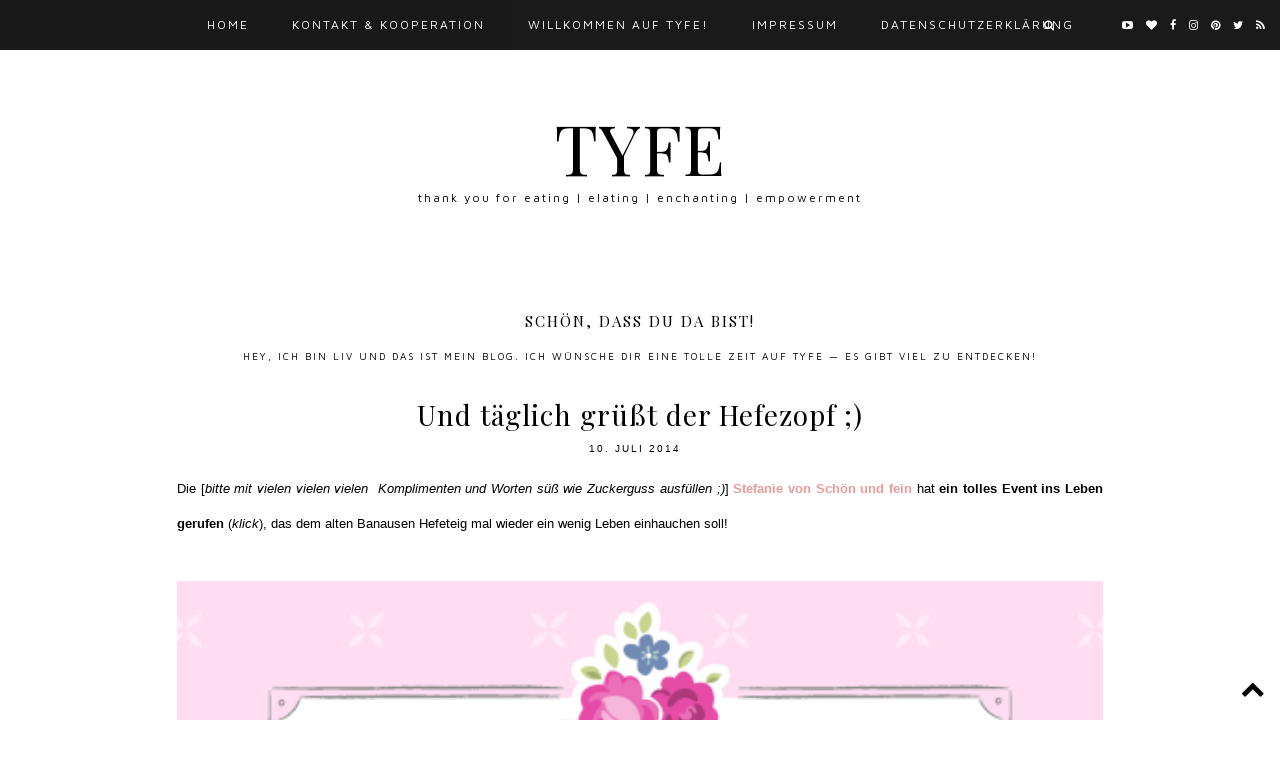

--- FILE ---
content_type: text/html; charset=UTF-8
request_url: https://www.thank-you-for-eating.com/2014/07/und-taglich-grut-der-hefezopf.html
body_size: 39221
content:
<!DOCTYPE html>
<html class='v2' dir='ltr' xmlns='http://www.w3.org/1999/xhtml' xmlns:b='http://www.google.com/2005/gml/b' xmlns:data='http://www.google.com/2005/gml/data' xmlns:expr='http://www.google.com/2005/gml/expr'>
<head>
<link href='https://www.blogger.com/static/v1/widgets/335934321-css_bundle_v2.css' rel='stylesheet' type='text/css'/>
<!-- Global site tag (gtag.js) - Google Analytics -->
<script async='async' src='https://www.googletagmanager.com/gtag/js?id=UA-56591130-3'></script>
<script>
  window.dataLayer = window.dataLayer || [];
  function gtag(){dataLayer.push(arguments);}
  gtag('js', new Date());

  gtag('config', 'UA-56591130-3');
</script>
<script src='https://use.fontawesome.com/b923aeaf26.js'></script>
<link href="//fonts.googleapis.com/css?family=EB+Garamond" rel="stylesheet" type="text/css">
<link href="//fonts.googleapis.com/css?family=Raleway:500,600,700,100,400,200,300" rel="stylesheet" type="text/css">
<link href='https://fonts.googleapis.com/css?family=Playfair+Display+SC:400,400italic' rel='stylesheet' type='text/css'/>
<link href='https://fonts.googleapis.com/css?family=Maven+Pro:400,700,500,900' rel='stylesheet' type='text/css'/>
<link href='https://fonts.googleapis.com/css?family=Cormorant+Garamond:300,300i,400,400i,500,500i,600,600i,700,700i' rel='stylesheet'/>
<meta content='width=device-width,initial-scale=1.0,minimum-scale=1.0,maximum-scale=1.0' name='viewport'/>
<meta content='text/html; charset=UTF-8' http-equiv='Content-Type'/>
<meta content='blogger' name='generator'/>
<link href='https://www.thank-you-for-eating.com/favicon.ico' rel='icon' type='image/x-icon'/>
<link href='https://www.thank-you-for-eating.com/2014/07/und-taglich-grut-der-hefezopf.html' rel='canonical'/>
<link rel="alternate" type="application/atom+xml" title="TYFE - Atom" href="https://www.thank-you-for-eating.com/feeds/posts/default" />
<link rel="alternate" type="application/rss+xml" title="TYFE - RSS" href="https://www.thank-you-for-eating.com/feeds/posts/default?alt=rss" />
<link rel="service.post" type="application/atom+xml" title="TYFE - Atom" href="https://www.blogger.com/feeds/3582766305300711402/posts/default" />

<link rel="alternate" type="application/atom+xml" title="TYFE - Atom" href="https://www.thank-you-for-eating.com/feeds/7800589497742260732/comments/default" />
<!--Can't find substitution for tag [blog.ieCssRetrofitLinks]-->
<link href='https://blogger.googleusercontent.com/img/b/R29vZ2xl/AVvXsEgE3LWSV_m0usdWUfiSRKPyBJeK-fXdAU6U_mEHdqrUIcFZIst3feHgt3O8W690-6Gy5-GIIxNdkw5v-LK5dReBO_CneNy-EjSgwQiBQg_sDZy1TO3_UH6AmmBhjowINsH41RE5qmUd7dE/s1600/hefeteig.png' rel='image_src'/>
<meta content='https://www.thank-you-for-eating.com/2014/07/und-taglich-grut-der-hefezopf.html' property='og:url'/>
<meta content='Und täglich grüßt der Hefezopf ;)' property='og:title'/>
<meta content='Thank you for eating. | TYFE ist ein Blog rund ums Essen, Trinken und Genießen.' property='og:description'/>
<meta content='https://blogger.googleusercontent.com/img/b/R29vZ2xl/AVvXsEgE3LWSV_m0usdWUfiSRKPyBJeK-fXdAU6U_mEHdqrUIcFZIst3feHgt3O8W690-6Gy5-GIIxNdkw5v-LK5dReBO_CneNy-EjSgwQiBQg_sDZy1TO3_UH6AmmBhjowINsH41RE5qmUd7dE/w1200-h630-p-k-no-nu/hefeteig.png' property='og:image'/>
<title>TYFE: Und täglich grüßt der Hefezopf ;)</title>
<style type='text/css'>@font-face{font-family:'Playfair Display';font-style:normal;font-weight:400;font-display:swap;src:url(//fonts.gstatic.com/s/playfairdisplay/v40/nuFvD-vYSZviVYUb_rj3ij__anPXJzDwcbmjWBN2PKdFvXDTbtPK-F2qC0usEw.woff2)format('woff2');unicode-range:U+0301,U+0400-045F,U+0490-0491,U+04B0-04B1,U+2116;}@font-face{font-family:'Playfair Display';font-style:normal;font-weight:400;font-display:swap;src:url(//fonts.gstatic.com/s/playfairdisplay/v40/nuFvD-vYSZviVYUb_rj3ij__anPXJzDwcbmjWBN2PKdFvXDYbtPK-F2qC0usEw.woff2)format('woff2');unicode-range:U+0102-0103,U+0110-0111,U+0128-0129,U+0168-0169,U+01A0-01A1,U+01AF-01B0,U+0300-0301,U+0303-0304,U+0308-0309,U+0323,U+0329,U+1EA0-1EF9,U+20AB;}@font-face{font-family:'Playfair Display';font-style:normal;font-weight:400;font-display:swap;src:url(//fonts.gstatic.com/s/playfairdisplay/v40/nuFvD-vYSZviVYUb_rj3ij__anPXJzDwcbmjWBN2PKdFvXDZbtPK-F2qC0usEw.woff2)format('woff2');unicode-range:U+0100-02BA,U+02BD-02C5,U+02C7-02CC,U+02CE-02D7,U+02DD-02FF,U+0304,U+0308,U+0329,U+1D00-1DBF,U+1E00-1E9F,U+1EF2-1EFF,U+2020,U+20A0-20AB,U+20AD-20C0,U+2113,U+2C60-2C7F,U+A720-A7FF;}@font-face{font-family:'Playfair Display';font-style:normal;font-weight:400;font-display:swap;src:url(//fonts.gstatic.com/s/playfairdisplay/v40/nuFvD-vYSZviVYUb_rj3ij__anPXJzDwcbmjWBN2PKdFvXDXbtPK-F2qC0s.woff2)format('woff2');unicode-range:U+0000-00FF,U+0131,U+0152-0153,U+02BB-02BC,U+02C6,U+02DA,U+02DC,U+0304,U+0308,U+0329,U+2000-206F,U+20AC,U+2122,U+2191,U+2193,U+2212,U+2215,U+FEFF,U+FFFD;}</style>
<style id='page-skin-1' type='text/css'><!--
/*
-----------------------------------------------
Blogger Template Style
Name:     Minimal Sundays
Designer: Kotryna Bass
URL:      www.kotrynabass.com
----------------------------------------------- */
/* Variable definitions
====================
<Variable name="keycolor" description="Main Color" type="color" default="#66bbdd"/>
<Group description="Page Text" selector="body">
<Variable name="body.font" description="Font" type="font"
default="normal normal 12px Arial, Tahoma, Helvetica, FreeSans, sans-serif"/>
<Variable name="body.text.color" description="Text Color" type="color" default="#222222"/>
</Group>
<Group description="Backgrounds" selector=".body-fauxcolumns-outer">
<Variable name="body.background.color" description="Outer Background" type="color" default="#66bbdd"/>
<Variable name="content.background.color" description="Main Background" type="color" default="#ffffff"/>
<Variable name="header.background.color" description="Header Background" type="color" default="transparent"/>
</Group>
<Group description="Links" selector=".main-outer">
<Variable name="link.color" description="Link Color" type="color" default="#2288bb"/>
<Variable name="link.visited.color" description="Visited Color" type="color" default="#888888"/>
<Variable name="link.hover.color" description="Hover Color" type="color" default="#33aaff"/>
</Group>
<Group description="Label Tabs" selector=".Label">
<Variable name="Label.link.color" description="Link Color" type="color" default="#2288bb"/>
<Variable name="Label.background.color" description="Border Color" type="color" default="#33aaff"/>
<Variable name="Label.hover.background.color" description="Background Hover Color" type="color" default="#33aaff"/>
</Group>
<Group description="Blog Title" selector=".header h1">
<Variable name="header.font" description="Font" type="font"
default="normal normal 60px Arial, Tahoma, Helvetica, FreeSans, sans-serif"/>
<Variable name="header.text.color" description="Title Color" type="color" default="#3399bb" />
</Group>
<Group description="Blog Description" selector=".header .description">
<Variable name="description.text.color" description="Description Color" type="color"
default="#777777" />
</Group>
<Group description="Tabs Text" selector=".tabs-inner .widget li a">
<Variable name="tabs.font" description="Font" type="font"
default="normal normal 14px Arial, Tahoma, Helvetica, FreeSans, sans-serif"/>
<Variable name="tabs.text.color" description="Text Color" type="color" default="#999999"/>
<Variable name="tabs.selected.text.color" description="Selected Color" type="color" default="#000000"/>
</Group>
<Group description="Tabs Background" selector=".tabs-outer .PageList">
<Variable name="tabs.background.color" description="Background Color" type="color" default="#f5f5f5"/>
<Variable name="tabs.selected.background.color" description="Selected Color" type="color" default="#eeeeee"/>
</Group>
<Group description="Social Icons" selector=".social">
<Variable name="social.fa.color" description="Text Color" type="color"
default="#ffffff"/>
</Group>
<Group description="Social Icons Sidebar" selector=".socialsidebar">
<Variable name="socialsidebar.fa.color" description="Text Color" type="color"
default="#000000"/>
</Group>
<Group description="Post Title" selector="h3.post-title, .comments h4">
<Variable name="post.title.font" description="Font" type="font"
default="normal normal 22px Arial, Tahoma, Helvetica, FreeSans, sans-serif"/>
</Group>
<Group description="Date Header" selector=".date-header">
<Variable name="date.header.color" description="Text Color" type="color"
default="#000000"/>
<Variable name="date.header.background.color" description="Background Color" type="color"
default="transparent"/>
</Group>
<Group description="Post Footer" selector=".post-footer">
<Variable name="post.footer.text.color" description="Text Color" type="color" default="#666666"/>
<Variable name="post.footer.background.color" description="Background Color" type="color"
default="#f9f9f9"/>
<Variable name="post.footer.border.color" description="Shadow Color" type="color" default="#eeeeee"/>
</Group>
<Group description="Gadgets" selector="h2">
<Variable name="widget.title.font" description="Title Font" type="font"
default="normal bold 11px Arial, Tahoma, Helvetica, FreeSans, sans-serif"/>
<Variable name="widget.title.text.color" description="Title Color" type="color" default="#000000"/>
<Variable name="widget.title.background.color" description="Background Color" type="color" default="#000000"/>
<Variable name="widget.alternate.text.color" description="Alternate Color" type="color" default="#999999"/>
</Group>
<Group description="Images" selector=".main-inner">
<Variable name="image.background.color" description="Background Color" type="color" default="#ffffff"/>
<Variable name="image.border.color" description="Border Color" type="color" default="#eeeeee"/>
<Variable name="image.text.color" description="Caption Text Color" type="color" default="#000000"/>
</Group>
<Group description="Accents" selector=".content-inner">
<Variable name="body.rule.color" description="Separator Line Color" type="color" default="#eeeeee"/>
<Variable name="tabs.border.color" description="Tabs Border Color" type="color" default="#ffffff"/>
</Group>
<Variable name="body.background" description="Body Background" type="background"
color="#ffffff" default="$(color) none repeat scroll top left"/>
<Variable name="body.background.override" description="Body Background Override" type="string" default=""/>
<Variable name="body.background.gradient.cap" description="Body Gradient Cap" type="url"
default="url(//www.blogblog.com/1kt/simple/gradients_light.png)"/>
<Variable name="body.background.gradient.tile" description="Body Gradient Tile" type="url"
default="url(//www.blogblog.com/1kt/simple/body_gradient_tile_light.png)"/>
<Variable name="content.background.color.selector" description="Content Background Color Selector" type="string" default=".content-inner"/>
<Variable name="content.padding" description="Content Padding" type="length" default="10px"/>
<Variable name="content.padding.horizontal" description="Content Horizontal Padding" type="length" default="10px"/>
<Variable name="content.shadow.spread" description="Content Shadow Spread" type="length" default="40px"/>
<Variable name="content.shadow.spread.webkit" description="Content Shadow Spread (WebKit)" type="length" default="5px"/>
<Variable name="content.shadow.spread.ie" description="Content Shadow Spread (IE)" type="length" default="10px"/>
<Variable name="main.border.width" description="Main Border Width" type="length" default="0"/>
<Variable name="header.background.gradient" description="Header Gradient" type="url" default="none"/>
<Variable name="header.shadow.offset.left" description="Header Shadow Offset Left" type="length" default="-1px"/>
<Variable name="header.shadow.offset.top" description="Header Shadow Offset Top" type="length" default="-1px"/>
<Variable name="header.shadow.spread" description="Header Shadow Spread" type="length" default="1px"/>
<Variable name="header.padding" description="Header Padding" type="length" default="30px"/>
<Variable name="header.border.size" description="Header Border Size" type="length" default="1px"/>
<Variable name="header.bottom.border.size" description="Header Bottom Border Size" type="length" default="1px"/>
<Variable name="header.border.horizontalsize" description="Header Horizontal Border Size" type="length" default="0"/>
<Variable name="description.text.size" description="Description Text Size" type="string" default="140%"/>
<Variable name="tabs.margin.top" description="Tabs Margin Top" type="length" default="0" />
<Variable name="tabs.margin.side" description="Tabs Side Margin" type="length" default="30px" />
<Variable name="tabs.background.gradient" description="Tabs Background Gradient" type="url"
default="url(//www.blogblog.com/1kt/simple/gradients_light.png)"/>
<Variable name="tabs.border.width" description="Tabs Border Width" type="length" default="1px"/>
<Variable name="tabs.bevel.border.width" description="Tabs Bevel Border Width" type="length" default="1px"/>
<Variable name="date.header.padding" description="Date Header Padding" type="string" default="inherit"/>
<Variable name="date.header.letterspacing" description="Date Header Letter Spacing" type="string" default="inherit"/>
<Variable name="date.header.margin" description="Date Header Margin" type="string" default="inherit"/>
<Variable name="post.margin.bottom" description="Post Bottom Margin" type="length" default="25px"/>
<Variable name="image.border.small.size" description="Image Border Small Size" type="length" default="2px"/>
<Variable name="image.border.large.size" description="Image Border Large Size" type="length" default="5px"/>
<Variable name="page.width.selector" description="Page Width Selector" type="string" default=".region-inner"/>
<Variable name="page.width" description="Page Width" type="string" default="auto"/>
<Variable name="main.section.margin" description="Main Section Margin" type="length" default="15px"/>
<Variable name="main.padding" description="Main Padding" type="length" default="15px"/>
<Variable name="main.padding.top" description="Main Padding Top" type="length" default="30px"/>
<Variable name="main.padding.bottom" description="Main Padding Bottom" type="length" default="30px"/>
<Variable name="paging.background"
color="#ffffff"
description="Background of blog paging area" type="background"
default="transparent none no-repeat scroll top center"/>
<Variable name="footer.bevel" description="Bevel border length of footer" type="length" default="0"/>
<Variable name="mobile.background.overlay" description="Mobile Background Overlay" type="string"
default="transparent none repeat scroll top left"/>
<Variable name="mobile.background.size" description="Mobile Background Size" type="string" default="auto"/>
<Variable name="mobile.button.color" description="Mobile Button Color" type="color" default="#ffffff" />
<Variable name="startSide" description="Side where text starts in blog language" type="automatic" default="left"/>
<Variable name="endSide" description="Side where text ends in blog language" type="automatic" default="right"/>
*/
/* Content
----------------------------------------------- */
body {
font: 200 normal 12px Maven Pro;
color: #000000;
background: #ffffff none no-repeat scroll center center;
padding: 0px;
}
html body .region-inner {
min-width: 0;
max-width: 100%;
width: auto;
}
a:link {
text-decoration:none;
color: #000000;
}
a:visited {
text-decoration:none;
color: #000000;
}
a:hover {
text-decoration:underline;
color: #000000;
}
.body-fauxcolumn-outer .fauxcolumn-inner {
background: transparent none repeat scroll top left;
_background-image: none;
}
.body-fauxcolumn-outer .cap-top {
position: absolute;
z-index: 1;
height: 400px;
width: 100%;
background: #ffffff none no-repeat scroll center center;
}
.body-fauxcolumn-outer .cap-top .cap-left {
width: 100%;
background: transparent none repeat-x scroll top left;
_background-image: none;
}
.content-outer {
-moz-box-shadow: 0 0 0 rgba(0, 0, 0, .15);
-webkit-box-shadow: 0 0 0 rgba(0, 0, 0, .15);
-goog-ms-box-shadow: 0 0 0 #333333;
box-shadow: 0 0 0 rgba(0, 0, 0, .15);
margin-bottom: 1px;
}
.content-inner {
padding: 0px;
}
.content-inner {
background-color: #ffffff none no-repeat scroll center center;
}
/* Header
----------------------------------------------- */
.header-outer {
background: #ffffff none repeat-x scroll 0 -400px;
_background-image: none;
}
.Header h1 {
font: normal normal 70px Playfair Display;
color: #000000;
text-shadow: 0 0 0 rgba(0, 0, 0, .2);
}
.Header h1 a {
color: #000000;
}
.Header .description {
font-size: 18px;
color: #000000;
}
.header-inner .Header .titlewrapper {
padding: 22px 0;
}
.header-inner .Header .descriptionwrapper {
padding: 0 0;
}
/* Tabs
----------------------------------------------- */
.tabs-inner .section:first-child {
border-top: 0 solid #ffffff;
}
.tabs-inner .section:first-child ul {
margin-top: -1px;
border-top: 1px solid #ffffff;
border-left: 1px solid #ffffff;
border-right: 1px solid #ffffff;
}
.tabs-inner .widget ul {
background: #000000 none repeat-x scroll 0 -800px;
_background-image: none;
border-bottom: 1px solid #ffffff;
--margin-top: 0;
--margin-left: -30px;
--margin-right: -30px;
width: 100%;
margin: auto;
}
.tabs-inner .widget li a {
display: inline-block;
padding: .6em 1em;
font: normal normal 12px Maven Pro;
color: #ffffff;
border-left: 1px solid #ffffff;
border-right: 1px solid #ffffff;
}
.tabs-inner .widget li:first-child a {
border-left: none;
}
.tabs-inner .widget li.selected a, .tabs-inner .widget li a:hover {
color: #ffffff;
background-color: #000000;
text-decoration: none;
}
/* Columns
----------------------------------------------- */
.main-outer {
border-top: 0 solid #ffffff;
}
.fauxcolumn-left-outer .fauxcolumn-inner {
border-right: 1px solid #ffffff;
}
.fauxcolumn-right-outer .fauxcolumn-inner {
border-left: 1px solid #ffffff;
}
/* Headings
----------------------------------------------- */
h2 {
margin: 0 0 1em 0;
background: #ffffff;
font: normal normal 150% Playfair Display;
color: #000000;
}
/* Label Tabs
----------------------------------------------- */
.Label li a{
color: #ffffff;
}
.Label li {background-color: #000000;}
.Label li:hover {background: #cccccc;}
/* Widgets
----------------------------------------------- */
.widget .zippy {
color: #999999;
text-shadow: 2px 2px 1px rgba(0, 0, 0, .1);
}
.widget .popular-posts ul {
list-style: none;
}
/* Posts
----------------------------------------------- */
.date-header span {
background-color: #ffffff;
color: #000000;
padding: 1.4em;
letter-spacing: 3px;
margin: inherit;
}
.main-inner {
padding-top: 0px;
padding-bottom: 65px;
}
.main-inner .column-center-inner {
padding: 0 0;
}
.main-inner .column-center-inner .section {
margin: 0 1em;
}
.post {
margin: 0 0 45px 0;
}
h3.post-title, .comments h4 {
font: normal normal 28px Playfair Display;
margin: .75em 0 0;
}
.post-body {
font-size: 110%;
line-height: 1.4em;
position: relative;
}
.post-body img, .post-body .tr-caption-container, .Profile img, .Image img,
.BlogList .item-thumbnail img {
padding: 2px;
background: #ffffff;
border: 1px solid #eeeeee;
-moz-box-shadow: 1px 1px 5px rgba(0, 0, 0, .1);
-webkit-box-shadow: 1px 1px 5px rgba(0, 0, 0, .1);
box-shadow: 1px 1px 5px rgba(0, 0, 0, .1);
}
.post-body img, .post-body .tr-caption-container {
padding: 5px;
}
.post-body .tr-caption-container {
color: #666666;
}
.post-body .tr-caption-container img {
padding: 0;
background: transparent;
border: none;
-moz-box-shadow: 0 0 0 rgba(0, 0, 0, .1);
-webkit-box-shadow: 0 0 0 rgba(0, 0, 0, .1);
box-shadow: 0 0 0 rgba(0, 0, 0, .1);
}
.post-header {
margin: 0 0 1.5em;
line-height: 1.6;
font-size: 90%;
}
.post-footer {
margin: 20px -2px 0;
padding: 5px 10px;
color: #000000;
background-color: transparent;
border-bottom: 1px solid transparent;
line-height: 1.6;
font-size: 90%;
}
#comments .comment-author {
padding-top: 1.5em;
border-top: 1px solid #ffffff;
background-position: 0 1.5em;
}
#comments .comment-author:first-child {
padding-top: 0;
border-top: none;
}
.avatar-image-container {
margin: .2em 0 0;
}
#comments .avatar-image-container img {
border: 1px solid #eeeeee;
}
/* Comments
----------------------------------------------- */
.comments .comments-content .icon.blog-author {
background-repeat: no-repeat;
background-image: url([data-uri]);
}
.comments .comments-content .loadmore a {
border-top: 1px solid #999999;
border-bottom: 1px solid #999999;
}
.comments .comment-thread.inline-thread {
background-color: transparent;
}
.comments .continue {
border-top: 2px solid #999999;
}
/* Accents
---------------------------------------------- */
.section-columns td.columns-cell {
border-left: 1px solid #ffffff;
}
.blog-pager {
background: transparent url(//www.blogblog.com/1kt/simple/paging_dot.png) repeat-x scroll top center;
}
#blog-pager {
clear: both;
width: 99%;
}
.blog-pager-older-link, .home-link,
.blog-pager-newer-link {
background-color: #ffffff;
padding: 5px;
}
.footer-outer {
border-top: 1px
}
/* Mobile
----------------------------------------------- */
body.mobile  {
background-size: auto;
}
.mobile .body-fauxcolumn-outer {
background: transparent none repeat scroll top left;
}
.mobile .body-fauxcolumn-outer .cap-top {
background-size: 100% auto;
}
.mobile .content-outer {
-webkit-box-shadow: 0 0 3px rgba(0, 0, 0, .15);
box-shadow: 0 0 3px rgba(0, 0, 0, .15);
}
body.mobile .AdSense {
margin: 0 -0;
}
.mobile .tabs-inner .widget ul {
margin-left: 0;
margin-right: 0;
}
.mobile .post {
margin: 0;
}
.mobile .main-inner .column-center-inner .section {
margin: 0;
}
.mobile .date-header span {
padding: 0.1em 10px;
margin: 0 -10px;
}
.mobile h3.post-title {
margin: 0;
}
.mobile .blog-pager {
background: transparent none no-repeat scroll top center;
}
.mobile .footer-outer {
border-top: none;
}
.mobile .main-inner, .mobile .footer-inner {
background-color: #ffffff;
}
.mobile-index-contents {
color: #000000;
}
.mobile-link-button {
background-color: #000000;
}
.mobile-link-button a:link, .mobile-link-button a:visited {
color: #ffffff;
}
.mobile .tabs-inner .section:first-child {
border-top: none;
}
.mobile .tabs-inner .PageList .widget-content {
background-color: #000000;
color: #ffffff;
border-top: 1px solid #ffffff;
border-bottom: 1px solid #ffffff;
}
.mobile .tabs-inner .PageList .widget-content .pagelist-arrow {
border-left: 1px solid #ffffff;
}
/* ----- Label Tabs ------ */
.Label li {
text-align: left;
padding: 8px 8px 5px 5px;
list-style-type: none;
width: 100%;
margin-bottom: 5px;
margin-left: -16px;
font-size: 14px;
font-weight: 200;
}
.Label a {
text-decoration: none;
letter-spacing: 2px;}
.Label li:hover {opacity: 0.6;
text-decoration: none;}
/* ----- slider ------ */
#featured {
height: 1px;
width: 1px;
overflow: hidden;
}
div.orbit {
width: 1px;
height: 1px;
position: relative;
overflow: hidden;
}
div.orbit img {
position: absolute;
top: 0;
left: 0;
}
div.orbit a img {
border: none;
}
div.timer {
display: none;
}
span.mask {
display: block;
width: 20px;
height: 40px;
position: absolute;
top: 0;
right: 0;
z-index: 2;
overflow: hidden;
}
span.rotator.move {
left: 0;
}
.comment-link {
float: right;
margin-top: -38px;
}
div.timer:hover span.pause,
span.pause.active,
div.timer:hover span.pause.active {
opacity: 1;
}
div.caption {
width: 100%;
z-index: 1000;
position: absolute;
color: #ffffff;
text-align: center;
font-size: 30px;
letter-spacing: 1px;
padding-bottom: 20%;
font-weight: bold;
text-transform: uppercase;
height: 22px;
}
div.caption span {
padding: 0 10px;
text-shadow: 0;
margin: 0;
}
div.caption {
line-height: 0.5;
text-align: center;
}
div.caption span {
display: -webkit-inline-box;
position: relative;
}
div.caption span:before,
div.caption span:after {
content: "";
position: absolute;
height: 5px;
top: 0;
}
div.caption span:before {
right: 100%;
margin-right: 0px;
}
div.caption span:after {
left: 100%;
margin-left: 0px;
}
.orbit-caption {
display: none;
}
div.orbit:hover div.slider-nav {
display: block;
}
div.slider-nav {
display: none;
}
div.slider-nav span {
width: 40px;
height: 40px;
text-indent: -9999px;
position: absolute;
z-index: 1000;
top: 43%;
cursor: pointer;
}
/* ----- menu ------ */
.PageList LI A {display: -webkit-box;
text-align: center !important;
font-weight: bold;
text-transform: lowercase;
letter-spacing: 10px;
line-height: 20px;}
#PageList1{text-align: center !important;
color: #eeeeee !important;}
/* ----- posts ------ */
.post-title {text-align: center;}
.date-header {text-align: center !important;
height: 8px;
font: 200 normal 12px Maven Pro;}
.post-title{
letter-spacing: 2px;}
.post-footer {
text-transform: uppercase;
letter-spacing: 1px;
line-height: 30px;}
/* ----- Header ------ */
.Header h1 {text-align: center;
}
.Header h1:hover {opacity: 0.9;
-o-transition:.5s;
-ms-transition:.5s;
-moz-transition:.5s;
-webkit-transition:.5s;
transition:.5s;}
a:hover {text-decoration: none !important;}
/* ----- Main ------ */
.Navbar {display: none;}
#Attribution1 {display: none;}
.post-body img, .post-body .tr-caption-container, .Profile img, .Image img,
.BlogList .item-thumbnail img {
padding: none !important;
border: none !important;
background: none !important;
-moz-box-shadow: 0px 0px 0px transparent !important;
-webkit-box-shadow: 0px 0px 0px transparent !important;
box-shadow: 0px 0px 0px transparent !important;
}
#Image1 img {max-width: 99%;
height: auto;}
#Image1 h2 {display: none;}
.blog-pager {background: none !important;}
.footer-inner {padding: 0px;}
.footer-inner {text-transform: uppercase !important;
letter-spacing: 3px;
font-size: 10px;}
.footer-inner a {color: #bbbbbb;}
.sidebar .widget {background: #fff;
padding: 10px;}
/* ----- share buttons ------ */
.post-footer .fa {
font-size: 14px;
padding: 0px 0px 0px 0px !important;
background: #ffffff;
width: 20px;
}
/* -----post ------ */
.post-body img {
width: 101% !important;
height: auto;
padding-left: 0px;
padding-right: 0px;
}
/* ----- sidebar ------ */
.sidebar h2 {text-align: center;
border-top: 1px solid #000;
text-transform: none;
padding-top: 8px;
font-size: 22px;
letter-spacing: 1px;}
.Text {font-size: 10px;
text-transform: uppercase;
letter-spacing: 2px;
text-align: center;
line-height: 20px;}
/* ----- search ------ */
#search-btn {display: none;}
#search-box {
width: 99%;
text-align: center;
line-height: 20px;
letter-spacing: 2px;
font-size: 10px;
font-style: italic;
text-transform: lowercase;
border: none;
border-bottom: 1px solid #000;
margin-top: 3px;
}
/* ----- follow by email ------ */
.FollowByEmail .follow-by-email-inner .follow-by-email-address {
font-size: 10px;
text-transform: lowercase;
font-style: italic;
letter-spacing: 2px;
height: 30px;
border: 1px solid #000;
margin-left: -2px;
text-align: center;
}
.FollowByEmail .follow-by-email-inner .follow-by-email-submit {display: none;}
/* ---- Blog bottom links ------ */
.blog-feeds {text-transform: lowercase;
display: none;
font-size: 10px;
letter-spacing: 2px;}
.home-link {display: none;}
.caption .fa {font-size: 14px;
padding: 10px 10px 0px 5px;}
/* Back to Top Button */
.backtotop .fa {
font-size:24px;
}
.backtotop, .backtotop a {
position: fixed;
bottom: 10px;
right: 5px;
color: #000000;
padding: 10px;
background:transparent;
}
.backtotop:hover, .backtotop a:hover {
color: #000000;
}
.jump-link {
text-transform: uppercase;
font-weight: 400;
margin: 0 auto;
width: 150px;
font-size: 12px !important;
letter-spacing: 2px;
padding-top: 15px;
padding-bottom: 15px;
text-align: center;
border: 1px solid #000;
margin-left: -1px;
margin: 0 auto;
}
.jump-link a {color: #000;}
.jump-link:hover {background: #000;
-o-transition:.5s;
-ms-transition:.5s;
-moz-transition:.5s;
-webkit-transition:.5s;
transition:.5s;
}
.jump-link:hover a {color: #fff;}
a {text-decoration: none;}
#footer-widgets {
padding: 30px 0px 30px 0px;
}
.footer-widget-box {
width: 310px;
float: left;
margin-left: 15px;
}
.footer-widget-box-last {
}
#footer-widgets .widget-container {
color: #374142;
list-style: none;
}
#footer-widgets h2 {
text-shadow: none;
font-size: 10px;
color: #000;
text-transform: uppercase;
list-style: none !important;
background: none;
text-align: center;
letter-spacing: 2px;}
#footer-widgets .widget ul {
list-style-type: none;
list-style: none;
margin: 0px;
padding: 0px;
}
#footer-widgets .widget ul li {
padding: 0 0 9px 0;
margin: 0 0 8px 0;
}
#footer-widgets-containerback {
width: 980px;
margin: auto;
}
#footer-widgets-container {
background: #484848;
}
.footersec {
color: #fff;
font-size: 12px;
line-height: 18px;
}
.footersec .widget {
margin-bottom: 20px;
}
#footer-widgets-container { background: #000000; float: left; width: 100%; }
.footersec ul {
}
.footersec ul li {
}
#owl-demo .item{
margin: 3px;
}
#owl-demo .item img{
display: block;
width: 100%;
height: auto;
}
#BlogSearch1 {border: none;}
footer {background: #f6f6f6;
color: #fff;
width: 100%;
padding: 0;
}
.main-outer {
background: #ffffff;
}
.tabs-inner {
padding: 0px;
}
.section {
margin: 0px;
}
.header-inner .widget {
margin: 0px;
}
#footer-widgets-container {display: none;}
.date-header span {padding-top: 9px;
padding-bottom: 10px;
}
.post-footer .fa:hover {color: #ebedea !important;
-o-transition:.5s;
-ms-transition:.5s;
-moz-transition:.5s;
-webkit-transition:.5s;
transition:.5s;}
footer {padding-bottom: 20px;}
#Blog1 {background: none !Important;}
div.caption span {font-family: 'Oswald', sans-serif;
font-size: 28px;
letter-spacing: 2px;
}
.tabs-inner {z-index: 10000;}
.PageList {z-index: 10000 !important;}
.PageList {text-align:center !important;}
.PageList li {display:inline !important; float:none !important;}
#PageList1 LI A:hover {color:  #c5c5c5;
-o-transition:.5s;
-ms-transition:.5s;
-moz-transition:.5s;
-webkit-transition:.5s;
transition:.5s;}
#PopularPosts1 .quickedit {display: none;}
#Header1 {background: #ffffff;
}
footer {background: #ffffff;}
#PageList1 .widget-content {
margin-top: 0px;
padding-top: 0px;
margin-bottom: -30px;
}
#PageList1 {
width: 100%;
text-align: center !important;
background: #000000 none repeat-x scroll 0 -800px;}
#PageList1 LI A {letter-spacing: 2px;}
.Header h1 {letter-spacing: 2px;}.Header h1 {margin-bottom: -20px;}
.tabs-inner .widget li a {border: none;}
.PageList LI A {padding-left: 20px !important;
padding-right: 20px !important;
padding-top: 10px !important;
padding-bottom: 10px !important;
text-transform: uppercase;}.Header h1 {text-transform: none;
letter-spacing: 1px;}
.PopularPosts .item-snippet {color: #000;
font-size: 10px;
}footer {background: #f6f6f6;}#KBD {text-align: center;
color: #000;
font-size: 11px;
text-transform: uppercase;
letter-spacing: 2px;
background: #f6f6f6;
padding-top: 15px;
padding-bottom: 15px;
margin-bottom: -30px;}
#KBD a {color: #bbb;
text-decoration: underline;}
footer .widget {margin: 0 !important;
padding-top: 20px;}
footer h2 {display: block;
width: 48.7%;
margin: 0 auto;
padding: 5px;
text-align: center;
background: #000;
font-size: 10px;
color: #fff;
text-transform: lowercase;
font-family: 'Arimo', sans-serif !important;}
#HTML4 h2 {
float: left;
background: none;
color: #000000;
text-align: left;
text-transform: lowercase;
letter-spacing: 1px;
margin-left: -5px;
font-size: 18px;
font-style: none;
}
#blog-pager-newer-link {
text-transform: uppercase;
letter-spacing: 1px;
padding: 8px;
font-size: 10px;
font-weight: 200;
background-color: #000000;}
#blog-pager-older-link {
text-transform: uppercase;
letter-spacing: 1px;
padding: 8px;
font-size: 10px;
font-weight: 200;
background-color: #000000;}
#blog-pager-newer-link a, #blog-pager-older-link a {color: #ffffff;
background-color: #000000;}
#blog-pager-newer-link a:hover, #blog-pager-older-link a:hover {color: #ccc;}
/* ----- social media ------ */
.social a:hover {color: #c5c5c5;
-o-transition:.5s;
-ms-transition:.5s;
-moz-transition:.5s;
-webkit-transition:.5s;
transition:.5s;}
.social {z-index: 500;
text-align: center;}
.date-header {padding-top: 10px;
margin-bottom: -10px;
width: 99%;}
.social .fa {
color: #ffffff;
font-size: 18px !important;
padding: 15px 0px 10px 15px;}
.social {top: -125px;
z-index: 10000;
right: 5px;
}
.social .fa:hover {color:  #c5c5c5 !important;
-o-transition:.5s;
-ms-transition:.5s;
-moz-transition:.5s;
-webkit-transition:.5s;
transition:.5s;}
.socialfooter .fa:hover {color:  #c5c5c5 !important;
-o-transition:.5s;
-ms-transition:.5s;
-moz-transition:.5s;
-webkit-transition:.5s;
transition:.5s;}
/* ----- social media ------ */
.socialsidebar a:hover {color: #c5c5c5;
-o-transition:.5s;
-ms-transition:.5s;
-moz-transition:.5s;
-webkit-transition:.5s;
transition:.5s;}
.socialsidebar {z-index: 500;
text-align: center;
margin-bottom: 5px;}
.date-header {padding-top: 10px;
margin-bottom: -10px;}
.socialsidebar .fa {
color: #000000;
font-size: 14px !important;
padding: 15px 0px 10px 10px;}
.socialsidebar .fa:hover {color:  #c5c5c5 !important;
-o-transition:.5s;
-ms-transition:.5s;
-moz-transition:.5s;
-webkit-transition:.5s;
transition:.5s;}
.post-body {
width: 99%;
}
.column-center-outer {
width: 100%;
}
.main-inner .column-right-outer {
width: 28%;
float: right;
}
#mobnav
{
display:none;
}
@media screen and (max-width : 999px) {
#lowerbar-wrapper {width: 100% !important;}
#PageList1 .widget-content {margin-left: 0px;}
.Header h1 {margin-left: 0px;
text-align: center;
font-size: 35px;}
.wardrobe h1 {font-size: 16px !important;}
.wardrobe h1 span {padding: 10px !important;}
.wardrobeshop h1 {font-size: 16px !important;}
.wardrobeshop h1 span {padding: 10px !important;}
#BlogSearch1 {display: none;}
.promo-item {width: 100% !important;
margin-bottom: 10px;}
#prev, #next {display: none;}
#PopularPosts1 {display: none;}
.post {
width: 100% !important;
}
.fauxcolumn-left-outer .fauxcolumn-inner {
border-right: none !important;
}
#PageList1 {background: #fff !important;}
.social .fa {color: #000;
padding-left: 2px;
padding-right: 2px;}
}
@media screen and (max-width : 820px) {
#mobnav {display:block;
background: #ffffff;
text-align: left;
margin: 0 auto;
width:100%;
}
#PageList1_select {
width: 65px;
appearance: normal;
background: #fff;
font-size: 12px;
border: 0;
padding: 5px;
padding-top: 18px;
-webkit-appearance: none;
-moz-appearance: normal;
color: #000;
text-align: left !important;
height: 40px;
border-radius: 0;
letter-spacing: 2px;
text-transform: uppercase;
}
#PageList1_select li {text-align: center;}
#normalnav {display:none;}
}
@media screen and (max-width : 768px) {
#instafeed{
display:none!important;
}
#instafeed1{
display:block!important;
}
/* CSS FOR SMALL TABLETS ------------*/
#instathumb {width: 50% !important;height: 40.5vw!important;}
.cookie-choices-info {display: none !important;}
.FollowByEmail .follow-by-email-inner .follow-by-email-address {width: 100%;}
#search-box {width: 98%;}
footer h2 {width: 96%;}
.column-center-outer {
width: 100%;
margin-bottom: 50px;
border-right: none !important;
padding: 0px !important;
}
.main-inner .column-right-outer {
width: 100%;
}
.main-inner .column-center-inner, .main-inner .column-left-inner, .main-inner .column-right-inner{
padding: 5px;
width:107%;
margin-left: -1em;
}
.sidebar {width: 99%;}
}
@media screen and (max-width : 640px) {
/* CSS FOR IPHONE ------------*/
#next {
width: 6%!important;
}
}
@media screen and (max-width : 480px) {
/* CSS FOR MOBILES ------------*/
#next {
width: 8%!important;
}
.PageList LI A {
padding-left: 5px !important;
padding-right: 5px !important;
padding-top: 3px !important;
padding-bottom: 3px !important;
text-transform: uppercase;
}
}
@media screen and (max-width : 320px) {
/* CSS FOR SMALL OLD MOBILES ------------*/
#next {
width: 10%!important;
}
footer h2 {
display: block;
width: 98%;
margin: 0 auto;
text-align: center;
background: #000;
font-size: 8px;
color: #fff;
text-transform: lowercase;
font-family: 'Arimo', sans-serif !important;
}
.Header h1 {
font-size:35px;
}
.post-title {font-size: 16px !important;
padding-top: 10px;}
.post-author, .post-timestamp {display: none;}
}
.PopularPosts h2 {display: none;}
#Header1 {
padding-top: 60px !important;
padding-bottom: 20px;
}
#PageList1 li a {line-height: 30px;
}
#PopularPosts1 {background: #fff !important;}
#PageList1 {opacity: 0.9 !important;}.post-footer .fa {color: #000000 !important;}
#shareicons {float: right;
margin-top: -25px;
padding-right: 10px;}
.post-footer {margin-left: -10px;
margin-top: 40px;}
.date-header {
font-size: 10px;
font-weight: 200;
}
.post-footer {border-bottom: none;}
.cookie-choices-info {top: 90% !important;
bottom: 0px;}
#Image1 h2 {display: none;}
.sidebar {margin-top: -15px;}#HTML4 {margin-bottom: -52px;}
#HTML4 h2 {text-align: center;
width: 100%;
font-weight: 200;
font-family: 'Raleway', sans-serif !important;
font-size: 18px;
font-style: italic;}
footer {background: none;}#pinterest-gallery {
overflow: auto;
width: 270px;
list-style: none;
}
#pinterest-gallery li {
float: left;
width: 130px;
height: 130px;
background-size: cover;
margin: .1em;
padding: 0;
border: none;
}
#pinterest-gallery img { border: none; }
.pinterest-link {
display: block;
overflow: hidden;
text-indent: 100%;
height: 100%;
white-space: nowrap;
}
/* Internet Explorer correction */
#pinterest-gallery li a {
color: transparent;
line-height: 1px;
font-size: 0px;
}
.first-body img {width: 101%;
height: auto;}
#first .post-title {
width: 100% !important;
padding-bottom: 10px;
margin-top: -25px !important;
height: 40px;
position: inherit;
}
#first .post-title a:hover {color: #ffffff;
text-shadow: 1px 0 black, 0 1px black, 1px 0 black, 0 1px black;}
#recent {
width: 98%;
text-align: center;
font-size: 22px;
font-family: 'Playfair Display SC', serif;
text-transform: uppercase;
border-bottom: 1px solid #000000 !important;
padding-bottom: 8px;
letter-spacing: 1px;
}
.jump-link {margin-bottom: 40px;}
#Label1 h2 {display: block;
text-transform: uppercase;
letter-spacing: 2px;
font: normal normal 12px Maven Pro;
color: #ffffff;
background: none !important;
}
#Label1 {
margin-top: 50px;
width: 130px;
position: fixed;
top: -31px !important;
z-index: 100000;
left: 630px;
}
#Label1 .widget {margin: 0 !important;}
#Label1 li {
width:110px;
background: #000000 none repeat-x scroll 0 -800px;
font: normal normal 12px Maven Pro;
color: #ffffff;
text-transform: uppercase;
display: inline;
letter-spacing: 1px;
position: relative; -webkit-transition: all 0.2s;
-moz-transition: all 0.2s;
-ms-transition: all 0.2s;
-o-transition: all 0.2s;
transition: all 0.2s;
z-index: 10000;
}
#Label1 ul {
z-index:1000;
}
#Label1 a + div{
display: none ;
-o-transition:.5s;
-ms-transition:.5s;
-moz-transition:.5s;
-webkit-transition:.5s;
transition:9.5s;
}
#Label1:hover a + div, .list-label-widget-content{
display: block;
-o-transition:.5s;
-ms-transition:.5s;
-moz-transition:.5s;
-webkit-transition:.5s;
transition:9.5s;
}
#PopularPosts1 ul {background: #fff;}
.social .fa {font-size:16px !important;}
.social {top: -105px;
right: 10px;
position: absolute;}.Header .description {font-size: 12px;
letter-spacing: 2px;
text-align: center;
padding-top: 10px;}
.Header h1 {margin-top: -20px;}
#Image1 {
margin-top: 0px;
}
.post-feeds {text-align: right;}
.comments h4 {
font: 200 normal 18px Playfair Display SC;
margin: .75em 0 0;
text-transform: uppercase;
}.post-body a {text-decoration: underline;}.cookie-choices-info {
background-color: #000 !important;
top: inherit !important;
bottom: 0;
font-size: 10px !important;
letter-spacing: 3px !important;
padding: 5px 0 !important;
}
.cookie-choices-info .cookie-choices-text {
display: inline-block;
vertical-align: middle;
font-size: 10px !important;
margin: 15px 20px !important;
color: #fff !important;
max-width: 72% !important;
text-align: left;
}
#Header1 img {margin: 0 auto;
max-width: 100%;
height: auto;}#PageList1 {
opacity: 0.9 !important;
height: 51px;
margin-bottom: -30px;
}
div#BlogSearch1 {
width: 200px;
position: absolute;
right: 50px;
margin-top: -10px;
z-index: 100000;
right: 101px;
}
div#BlogSearch1 .fa {
right: -25px;
font-size: 16px;
position: absolute;
margin-top: -20px;
}
/* Promo Area
/****************************************/
.promo-area {
border-top: 1px solid #000;
overflow:hidden;
margin-bottom:12px;
margin-left: 12px;
margin: 0 auto;
max-width:1130px;
margin-top: 8px;
}
.promo-item {
display: table;
width:24%;
float:left;
margin-right:8px;
height:276px;
background-size: cover;
background-repeat: no-repeat;
background-position: center center;
-moz-box-sizing: border-box;
-webkit-box-sizing: border-box;
box-sizing: border-box;
padding:16px;
position:relative;
}
#Text1{
margin-top: 15px;
}
.promo-item:last-child {
margin-right:0px !important;
}
.promo-overlay {
height: 100%;
display: table-cell;
vertical-align: middle;
text-align:center;
}
.promo-overlay h4 {
color: #000;
line-height: 1.5em;
padding: 8px 12px 8px 13px;
font-size: 12px;
text-transform: none;
letter-spacing: 1px;
background: rgba(255, 255, 255, 0.8);
display: inline-block;
max-width: 60%;
text-transform: uppercase;
font-weight: 400;
letter-spacing: 2px;
}
.promo-link {
position: absolute;
height: 100%;
width: 100%;
top: 0;
left:0;
z-index: 999999;
display: block
}
.promo-item:hover .promo-overlay h4 {
background: rgba(0, 0, 0, 0.8);
color: #fff;
-o-transition: .5s;
-ms-transition: .5s;
-moz-transition: .5s;
-webkit-transition: .5s;
transition: .5s;
}
.wardrobe h1 span {
position: relative;
top: 0px;
background: #fff;
padding: 3px 87px;
font-family: 'Cormorant Garamond', serif !important;
font-weight: 400;
}
.wardrobe h1 {
font-weight: 100;
font-size: 24px;
font-family: 'Cormorant Garamond', serif !important;
font-style: normal;
text-transform: none;
letter-spacing: 2px;
margin-top: 25px;
}
.wardrobe {
background-image: none;
padding-bottom: 0px;
padding-top: 1px;
margin-top: -30px !important;
margin-bottom: 0px;
padding-bottom: 30px;
width: 86%;
margin: 0 auto;
text-align:center;}
.wardrobeshop {margin-top: 0px;}
.wardrobeshop {
background-image: none;
padding-bottom: 0px;
padding-top: 1px;
margin-bottom: 0px;
padding-bottom: 30px;
width: 86%;
margin: 0 auto;
text-align:center;}
.wardrobeshop h1 {
font-weight: 100;
font-size: 24px;
font-family: 'Cormorant Garamond', serif !important;
font-style: normal;
text-transform: none;
letter-spacing: 2px;
margin-top: 25px;
}
.wardrobeshop h1 span {
position: relative;
top: 0px;
background: #fff;
padding: 3px 87px;
z-index: 10000;
font-family: 'Cormorant Garamond', serif !important;
font-weight: 400;
}
.promo-area {border-top: 1px solid;
padding-top: 30px;
margin-top: -12px;}foooter {background: #000 !important;}
#Header2 {background:#f6f6f6;}
#Header2 .description {display: none;}
#Header2 h1 {color: #000;
text-align:center;
margin-left: 0;
margin-bottom: -10px;
font-size: 500%;
}
#HTML9 {background: #f6f6f6;
}
.socialfooter {text-align: center;
margin-top: 0px;
font-size: 16px;
margin-bottom: 15px;}
.socialfooter .fa {padding: 5px !important;
color: #000;}
#PageList3 {background: #f6f6f6 !important;}
#PageList3 h2 {display: none;}
#Plagelist3 li {display: inline-block;}
footer .Header h1 a {
color: #000;
}}
#instafeed {
width: 100%;
display: block;
margin: 0 auto;
padding: 0px;
line-height: 0px;
text-align: center;
vertical-align: baseline;
height: 160px;
}
#instafeed1 {
width: 100%;
margin: 0 auto;
padding: 0px;
line-height: 0px;
text-align: center;
vertical-align: baseline;
height: 60px;
display:none;
}
#instafeed img {
width: 100%;
height: auto;
}
#instafeed1 img {
width: 100%;
height: auto;
}
#instafeed a {
padding: 0px;
margin: 0px;
display: inline-block;
position: relative;
}
#instafeed1 a {
padding: 0px;
margin: 0px;
display: inline-block;
position: relative;
}
#instafeed i {
color: #000;
margin: 0 4px 0 0;
}
#instafeed1 i {
color: #000;
margin: 0 4px 0 0;
}
#instathumb {
width: 12.5%;
float: left;
background-size: cover;
background-repeat: no-repeat;
background-position: 50% 50%;
}
#instathumb1 {
width: 25%;
float: left;
}
#instathumb a {
background-size: cover;
background-position: 50% 50%;
background-repeat: no-repeat;
display: inline-block;
position: relative;
height: 100%;
width: 100%;
top: 0;
left: 0;
display: block;
}
#instathumb1 a {
background-size: cover;
background-position: 50% 50%;
background-repeat: no-repeat;
display: inline-block;
position: relative;
height: 100%;
width: 100%;
top: 0;
left: 0;
display: block;
}
.fcdw {
width: 100%;
height: 100%;
margin-top:-100%;
opacity: 0;
letter-spacing: 1px;
text-align: center;
position: absolute;
font-weight: 400;
font-size: 11px;
letter-spacing: 1px;
color: #000;
line-height: 1.5;
}
.fcdw:hover {
opacity: 1;
background: rgba(255,255,255,0.8);
-o-transition:.5s;
-ms-transition:.5s;
-moz-transition:.5s;
-webkit-transition:.5s;
/* ...and now for the proper property */
transition:.5s;
}
.fcdo {
display: table;
vertical-align: middle;
height: 100%;
width: 100%;
}
.fcdi {
display: table-cell;
vertical-align: middle;
height: 100%;
width: 100%;
}
.post-body ol {
list-style: decimal;
list-style-type: decimal;
padding: 0 0 0 2.3em;
}
.summary,
.post-body {
width: 100%;
font-size: 110%;
text-align: justify;
line-height: 2.6;
position: relative;
}
.post-body img,
.post-body a img {
float: none !important;
width: 100% !important;
height: auto;
display: inline !important;
}
.separator a {
max-width: 100%;
height: auto;
margin-right: 0em !important;
margin-left: 0em !important;
}
a img {
display: block;
position: static !important;
}
a:link,
a:visited {
text-decoration: none;
}
a:hover {
color: #000;
text-decoration: none;
}
.post-body a,
.post-body a:visited,
.post-body a:hover {
font-weight: bold;
}
.post-title {
font-weight: 400;
font-size: 30px;
text-align: center;
letter-spacing: 1px;
margin: 0 0 10px;
font: normal normal 28px Playfair Display;
}
.post-title a,
.post-title a:visited {
color: #444;
-webkit-transition: all 0.5s ease;
-moz-transition: all 0.5s ease;
-ms-transition: all 0.5s ease;
-o-transition: all 0.5s ease;
transition: all 0.5s ease;
font: normal normal 28px Playfair Display;
}
.post-title a:hover {
color: #f3f3f3;
}
.date-header {
font-family: 'Lato', sans-serif;
font-weight: 300;
font-size: 10px;
color: #000;
text-align: center;
text-transform: uppercase;
letter-spacing: 3px;
-webkit-font-smoothing: subpixel-antialiased;
}
.post-location {
text-align: center;
text-transform: uppercase;
font-size: 10px;
letter-spacing: 2px;
padding-top: 5px;
padding-bottom: 10px;
}
.post-header {
margin-bottom: 20px;
}
.post-footer {
font-family: 'Lato', sans-serif;
font-weight: 300;
font-size: 10px;
color: #000;
text-transform: uppercase;
letter-spacing: 2px;
width: 100%;
margin: 30px 0 0;
text-align: left;
padding: 15px 0;
-webkit-font-smoothing: subpixel-antialiased;
}
.post-footer a,
.post-footer a:visited {
color: #000;
}
.post-footer a:hover {
color: #eee;
}
.pf-right {
float: right;
text-align: right;
}
.post-labels,
.pf-right {
display: inline;
}
.post-share,
.post-comment-link {
display: inline;
}
.post-comment-link {
margin: 0 10px 0 0;
}
.post-share a {
font-size: 11px;
margin: 0 0 0 7px;
}
.jump-link {
font-weight: 400;
font-size: 12px;
text-align: center;
text-transform: uppercase;
letter-spacing: 1px;
}
.jump-link a,
.jump-link a:visited {
padding: 10px 25px;
-webkit-transition: all 0.5s ease;
-moz-transition: all 0.5s ease;
-ms-transition: all 0.5s ease;
-o-transition: all 0.5s ease;
transition: all 0.5s ease;
}
blockquote {
padding: 20px 15px;
}
blockquote:before {
content: "\f10d";
font-family: FontAwesome;
font-size: 12px;
color: #ccc;
margin-right: 5px;
}
.status-msg-wrap {
font-family: 'Lato', sans-serif;
font-weight: 300;
font-size: 11px;
color: #000;
text-align: center;
text-transform: uppercase;
letter-spacing: 2px;
-webkit-font-smoothing: subpixel-antialiased;
width: 100%;
margin: 0 0 20px;
}
/*---------------------------------------------
# 4.1 Post Thumbnails
-----------------------------------------------*/
.post-thumb {
height: 650px;
background-size: cover !important;
background-position: 50% !important;
}
.post-thumb,
.post-a {
width: 50%;
}
.post-outer:nth-child(odd) .post-thumb,
.post-outer:nth-child(even) .post-a {
float: right;
}
.post-outer:nth-child(even) .post-thumb,
.post-outer:nth-child(odd) .post-a {
float: left;
}
.post-b {
width: 50%;
height: 100%;
display: block;
position: absolute;
}
.post-c {
width: 100%;
height: 100%;
display: table;
}
.post-d {
width: 100%;
height: 100%;
display: table-cell;
vertical-align: middle;
}
.post-e {
width: 85%;
margin: 0 auto;
}
.snippet {
text-align: center;
margin: 10px 0 30px;
line-height: 2.6;
}
@media screen and (max-width: 650px) {
.post-thumb {
height: 350px;
}
}
@media screen and (max-width: 600px) {
.post-outer {
margin: 0 0 60px;
}
.post-thumb,
.post-a {
width: 96.5%;
}
.post-outer:nth-child(odd) .post-thumb,
.post-outer:nth-child(even) .post-a,
.post-outer:nth-child(even) .post-thumb,
.post-outer:nth-child(odd) .post-a {
float: none;
}
.post-b {
width: 100%;
height: 100%;
display: block;
position: relative;
margin: 20px 0 0;
}
.post-d {
vertical-align: none;
}
.post-e {
width: 100%;
}
}
.date-header {
padding-top: 0px;
margin-bottom: 20px;
font-weight: 400;
letter-spacing: 2px;
}
#HTML8 {
max-width: 1115px;
margin: 0 auto;
margin-top: 30px;
margin-bottom: 50px;
border-top: 1px solid;
padding-left: 10px;
border-bottom: 1px solid;
padding-bottom: 25px;
}
#HTML8 h2 {
text-align: center;
text-transform: uppercase;
letter-spacing: 1px;
margin-top: -28px !important;
width: 200px;
margin: 0 auto;
padding: 15px 30px 15px 30px;
}
#HTML1 h2 {
text-align: center;
text-transform: uppercase;
letter-spacing: 1px;
margin-top: 30px !important;
margin-bottom: 30px;
width: 350px;
margin: 0 auto;
}
#PageList1 {position: fixed;
top: -30px;}
#HTML8 {
max-width: 1115px;
margin: 0 auto;
margin-top: 30px;
margin-bottom: 50px;
border-top: 1px solid;
padding-left: 10px;
border-bottom: 1px solid;
padding-bottom: 25px;
}
#stp-5963d49fde8ce {max-width: 95% !important;}
.social {position: fixed;
top: 15px;
z-index: 100000;
}
.social .fa {
font-size: 11px !important;
padding: 5px 5px 5px 5px;
}
/* ----- search ------ */
#search-btn {display: none;}
#search-box {
width: 99%;
text-align: center;
line-height: 20px;
letter-spacing: 1px;
font-size: 10px;
font-style: italic;
text-transform: lowercase;
border: none;
border-bottom: 1px solid #000;
margin-top: 3px;
background: none;
opacity: 0;
-o-transition:2s;
-ms-transition:2s;
-moz-transition:2s;
-webkit-transition:2s;
transition:2s;
}
#BlogSearch1 .widget-item-control {display: none;}
#search-box:hover {opacity: 1;
-o-transition:1s;
-ms-transition:1s;
-moz-transition:1s;
-webkit-transition:1s;
transition:1s;
}
div#BlogSearch1 {
width: 160px;
top: 22px;
position: fixed;
margin-top: -10px;
z-index: 100000;
right: 226px;
}
div#BlogSearch1 .fa {
right: 0px;
font-size: 11px;
position: absolute;
margin-top: -18px;
}
i.fa.fa-map-marker {
text-align: center;
width: 100%;
font-size: 18px;
}
#lower {
margin: auto;
width: 90%;
max-width: 1190px;
padding: 0px 0px 10px 0px;
}
#lower-wrapper {
margin: auto;
padding: 20px 0px 60px 0px;
margin-top: -40px;
}
#lowerbar-wrapper {
float: left;
margin: 0px 5px auto;
padding-bottom: 20px;
width: 32%;
text-align: justify;
font-size:100%;
line-height: 1.6em;
word-wrap: break-word;
overflow: hidden;
}
.lowerbar {margin: 0; padding: 0;}
.lowerbar .widget {margin: 0; padding: 10px 20px 0px 20px;}
.lowerbar h2 {
margin: 0px 0px 10px 0px;
padding: 15px 0px 10px 0px;
text-align: left;
color: #000;
font-size: 16px !important;
text-transform: lowercase !important;
letter-spacing: 1px !important;
border-top: 1px solid;
text-align: center;
}
.lowerbar ul {
list-style:none;
margin: 0;
padding: 0;
}.lowerbar li a {
width: 265px;
line-height: 1.4em;
-moz-border-radius: 5px;
padding: 0.5em;
margin-bottom: 11px;
margin-right: 3px;
-webkit-border-radius: 5px;
overflow: hidden;
color:#000000;
}
div#Label3 .widget-content {
padding: 0px 15px 0px 15px;}div#BlogSearch1 .fa {color: #fff;}
#search-box {border-bottom: 1px solid #fff;}
#KBD {background: #000;
color: #fff;}
#instafeed .col-xs-3 {
width: 12.5%!important;
float: left;
padding: 0px!important;
}
#instafeed1 .col-xs-3 {
width: 50%!important;
float: left;
padding: 0px!important;
}
#instafeed1 {display: none;}

--></style>
<style id='template-skin-1' type='text/css'><!--
body {
--min-width: 700px;
}
.content-outer, .content-fauxcolumn-outer, .region-inner {
--min-width: 700px;
max-width: 100%;
_width: 700px;
}
.main-inner .columns {
--padding-left: 0px;
--padding-right: 0px;
}
.main-inner .fauxcolumn-center-outer {
left: 0px;
--right: 0px;
/* IE6 does not respect left and right together */
_width: expression(this.parentNode.offsetWidth -
parseInt("0px") -
parseInt("0px") + 'px');
}
.main-inner .fauxcolumn-left-outer {
width: 0px;
}
.main-inner .fauxcolumn-right-outer {
width: 0px;
}
.main-inner .column-left-outer {
width: 0px;
right: 100%;
margin-left: -0px;
}
.main-inner .column-right-outer {
--width: 0px;
--margin-right: -0px;
}
#layout {
--- min-width: 0;
}
#layout .content-outer {
-- min-width: 0;
width: 800px;
}
#layout .region-inner {
--min-width: 0;
width: auto;
}
.main-outer {
max-width: 1150px;
margin: 0 auto;
}
--></style>
<style type='text/css'>
  .content-inner {padding-top: 30px;}
  .sidebar {display: none;}
.column-center-outer {float: none;
    margin: 0 auto;
max-width: 960px;}
  .column-center-outer {width:95%;}
</style>
<script type='text/javascript'>//<![CDATA[ 
// Generated by CoffeeScript 1.3.3
(function(){var e,t;e=function(){function e(e,t){var n,r;this.options={target:"instafeed",get:"popular",resolution:"thumbnail",sortBy:"none",links:!0,mock:!1,useHttp:!1};if(typeof e=="object")for(n in e)r=e[n],this.options[n]=r;this.context=t!=null?t:this,this.unique=this._genKey()}return e.prototype.hasNext=function(){return typeof this.context.nextUrl=="string"&&this.context.nextUrl.length>0},e.prototype.next=function(){return this.hasNext()?this.run(this.context.nextUrl):!1},e.prototype.run=function(t){var n,r,i;if(typeof this.options.clientId!="string"&&typeof this.options.accessToken!="string")throw new Error("Missing clientId or accessToken.");if(typeof this.options.accessToken!="string"&&typeof this.options.clientId!="string")throw new Error("Missing clientId or accessToken.");return this.options.before!=null&&typeof this.options.before=="function"&&this.options.before.call(this),typeof document!="undefined"&&document!==null&&(i=document.createElement("script"),i.id="instafeed-fetcher",i.src=t||this._buildUrl(),n=document.getElementsByTagName("head"),n[0].appendChild(i),r="instafeedCache"+this.unique,window[r]=new e(this.options,this),window[r].unique=this.unique),!0},e.prototype.parse=function(e){var t,n,r,i,s,o,u,a,f,l,c,h,p,d,v,m,g,y,b,w,E,S;if(typeof e!="object"){if(this.options.error!=null&&typeof this.options.error=="function")return this.options.error.call(this,"Invalid JSON data"),!1;throw new Error("Invalid JSON response")}if(e.meta.code!==200){if(this.options.error!=null&&typeof this.options.error=="function")return this.options.error.call(this,e.meta.error_message),!1;throw new Error("Error from Instagram: "+e.meta.error_message)}if(e.data.length===0){if(this.options.error!=null&&typeof this.options.error=="function")return this.options.error.call(this,"No images were returned from Instagram"),!1;throw new Error("No images were returned from Instagram")}this.options.success!=null&&typeof this.options.success=="function"&&this.options.success.call(this,e),this.context.nextUrl="",e.pagination!=null&&(this.context.nextUrl=e.pagination.next_url);if(this.options.sortBy!=="none"){this.options.sortBy==="random"?d=["","random"]:d=this.options.sortBy.split("-"),p=d[0]==="least"?!0:!1;switch(d[1]){case"random":e.data.sort(function(){return.5-Math.random()});break;case"recent":e.data=this._sortBy(e.data,"created_time",p);break;case"liked":e.data=this._sortBy(e.data,"likes.count",p);break;case"commented":e.data=this._sortBy(e.data,"comments.count",p);break;default:throw new Error("Invalid option for sortBy: '"+this.options.sortBy+"'.")}}if(typeof document!="undefined"&&document!==null&&this.options.mock===!1){a=e.data,this.options.limit!=null&&a.length>this.options.limit&&(a=a.slice(0,this.options.limit+1||9e9)),n=document.createDocumentFragment(),this.options.filter!=null&&typeof this.options.filter=="function"&&(a=this._filter(a,this.options.filter));if(this.options.template!=null&&typeof this.options.template=="string"){i="",o="",l="",v=document.createElement("div");for(m=0,b=a.length;m<b;m++)s=a[m],u=s.images[this.options.resolution].url,this.options.useHttp||(u=u.replace("http://","//")),o=this._makeTemplate(this.options.template,{model:s,id:s.id,link:s.link,image:u,caption:this._getObjectProperty(s,"caption.text"),likes:s.likes.count,comments:s.comments.count,location:this._getObjectProperty(s,"location.name")}),i+=o;v.innerHTML=i,S=[].slice.call(v.childNodes);for(g=0,w=S.length;g<w;g++)h=S[g],n.appendChild(h)}else for(y=0,E=a.length;y<E;y++)s=a[y],f=document.createElement("img"),u=s.images[this.options.resolution].url,this.options.useHttp||(u=u.replace("http://","//")),f.src=u,this.options.links===!0?(t=document.createElement("a"),t.href=s.link,t.appendChild(f),n.appendChild(t)):n.appendChild(f);document.getElementById(this.options.target).appendChild(n),r=document.getElementsByTagName("head")[0],r.removeChild(document.getElementById("instafeed-fetcher")),c="instafeedCache"+this.unique,window[c]=void 0;try{delete window[c]}catch(x){}}return this.options.after!=null&&typeof this.options.after=="function"&&this.options.after.call(this),!0},e.prototype._buildUrl=function(){var e,t,n;e="https://api.instagram.com/v1";switch(this.options.get){case"popular":t="media/popular";break;case"tagged":if(typeof this.options.tagName!="string")throw new Error("No tag name specified. Use the 'tagName' option.");t="tags/"+this.options.tagName+"/media/recent";break;case"location":if(typeof this.options.locationId!="number")throw new Error("No location specified. Use the 'locationId' option.");t="locations/"+this.options.locationId+"/media/recent";break;case"user":if(typeof this.options.userId!="number")throw new Error("No user specified. Use the 'userId' option.");if(typeof this.options.accessToken!="string")throw new Error("No access token. Use the 'accessToken' option.");t="users/"+this.options.userId+"/media/recent";break;default:throw new Error("Invalid option for get: '"+this.options.get+"'.")}return n=""+e+"/"+t,this.options.accessToken!=null?n+="?access_token="+this.options.accessToken:n+="?client_id="+this.options.clientId,this.options.limit!=null&&(n+="&count="+this.options.limit),n+="&callback=instafeedCache"+this.unique+".parse",n},e.prototype._genKey=function(){var e;return e=function(){return((1+Math.random())*65536|0).toString(16).substring(1)},""+e()+e()+e()+e()},e.prototype._makeTemplate=function(e,t){var n,r,i,s,o;r=/(?:\{{2})([\w\[\]\.]+)(?:\}{2})/,n=e;while(r.test(n))i=n.match(r)[1],s=(o=this._getObjectProperty(t,i))!=null?o:"",n=n.replace(r,""+s);return n},e.prototype._getObjectProperty=function(e,t){var n,r;t=t.replace(/\[(\w+)\]/g,".$1"),r=t.split(".");while(r.length){n=r.shift();if(!(e!=null&&n in e))return null;e=e[n]}return e},e.prototype._sortBy=function(e,t,n){var r;return r=function(e,r){var i,s;return i=this._getObjectProperty(e,t),s=this._getObjectProperty(r,t),n?i>s?1:-1:i<s?1:-1},e.sort(r.bind(this)),e},e.prototype._filter=function(e,t){var n,r,i,s,o;n=[],i=function(e){if(t(e))return n.push(e)};for(s=0,o=e.length;s<o;s++)r=e[s],i(r);return n},e}(),t=typeof exports!="undefined"&&exports!==null?exports:window,t.Instafeed=e}).call(this);
//]]></script>
<script type='text/javascript'>posts_no_thumb_sum = 0;posts_thumb_sum = 0;</script>
<script type='text/javascript'>//<![CDATA[
eval(function(p,a,c,k,e,r){e=function(c){return(c<a?'':e(parseInt(c/a)))+((c=c%a)>35?String.fromCharCode(c+29):c.toString(36))};if(!''.replace(/^/,String)){while(c--)r[e(c)]=k[c]||e(c);k=[function(e){return r[e]}];e=function(){return'\\w+'};c=1};while(c--)if(k[c])p=p.replace(new RegExp('\\b'+e(c)+'\\b','g'),k[c]);return p}('7 k(a,b){5(a.4("<")!=-1){2 s=a.x("<");v(2 i=0;i<s.3;i++){5(s[i].4(">")!=-1){s[i]=s[i].6(s[i].4(">")+1,s[i].3)}}a=s.r("")}b=(b<a.3-1)?b:a.3-0;o(a.n(b-1)!=\' \'&&a.4(\' \',b)!=-1)b++;a=a.6(0,b-1);j a+\'...\'}7 u(a,b,c){2 d=l.m(a);2 e="";2 f=d.p("q");2 g=t;5(f.3>=1){e=\'\';g=9}2 h=e+\'<a w="\'+b+\'"><8 y="z-A" B="C:D(\'+f[0].E+\')";></8></a>\';d.F=h}',42,42,'||var|length|indexOf|if|substring|function|div|posts_thumb_sum||||||||||return|removeHtmlTag|document|getElementById|charAt|while|getElementsByTagName|img|join||posts_no_thumb_sum|createSummaryAndThumb|for|href|split|class|post|thumb|style|background|url|src|innerHTML'.split('|'),0,{}))
//]]></script>
<script type='text/javascript'>summary_noimg = 200;summary_img = 200;</script>
<script type='text/javascript'>//<![CDATA[
eval(function(p,a,c,k,e,r){e=function(c){return c.toString(a)};if(!''.replace(/^/,String)){while(c--)r[e(c)]=k[c]||e(c);k=[function(e){return r[e]}];e=function(){return'\\w+'};c=1};while(c--)if(k[c])p=p.replace(new RegExp('\\b'+e(c)+'\\b','g'),k[c]);return p}('7 g(a,b){6(a.5("<")!=-1){3 s=a.v("<");u(3 i=0;i<s.4;i++){6(s[i].5(">")!=-1){s[i]=s[i].9(s[i].5(">")+1,s[i].4)}}a=s.j("")}b=(b<a.4-1)?b:a.4-2;y(a.n(b-1)!=\' \'&&a.5(\' \',b)!=-1)b++;a=a.9(0,b-1);k a+\'...\'}7 q(a){3 b=l.m(a);3 c="";3 d=b.o("p");3 e=r;6(d.4>=1){c=\'\';e=t}3 f=c+\'<8 w="x">\'+g(b.h,e)+\'</8>\';b.h=f}',35,35,'|||var|length|indexOf|if|function|div|substring|||||||HTMLtagdrop|innerHTML||join|return|document|getElementById|charAt|getElementsByTagName|img|ThumbnailSummary|summary_noimg||summary_img|for|split|class|snippet|while'.split('|'),0,{}))
//]]></script>
<style>#HTML8 {display: none;}
.main-outer {
        max-width: 1000px;}</style>
<script language='javascript' src='https://ajax.googleapis.com/ajax/libs/jquery/1.6.4/jquery.min.js' type='text/javascript'></script>
<script src='https://ajax.googleapis.com/ajax/libs/jquery/1.10.2/jquery.min.js'></script>
<script src='https://kotrynabassdesign.com/wp/dandelions/wp-content/themes/Satine/js/igjs.js'></script>
<script src='https://kotrynabassdesign.com/wp/dandelions/wp-content/themes/Satine/js/jquery.igjs.js'></script>
<link href='https://www.blogger.com/dyn-css/authorization.css?targetBlogID=3582766305300711402&amp;zx=82ff53d5-40eb-453d-8802-d8683d0e95dc' media='none' onload='if(media!=&#39;all&#39;)media=&#39;all&#39;' rel='stylesheet'/><noscript><link href='https://www.blogger.com/dyn-css/authorization.css?targetBlogID=3582766305300711402&amp;zx=82ff53d5-40eb-453d-8802-d8683d0e95dc' rel='stylesheet'/></noscript>
<meta name='google-adsense-platform-account' content='ca-host-pub-1556223355139109'/>
<meta name='google-adsense-platform-domain' content='blogspot.com'/>

</head>
<body class='loading'>
<div class='navbar no-items section' id='navbar'>
</div>
<div class='body-fauxcolumns'>
<div class='fauxcolumn-outer body-fauxcolumn-outer'>
<div class='cap-top'>
<div class='cap-left'></div>
<div class='cap-right'></div>
</div>
<div class='fauxborder-left'>
<div class='fauxborder-right'></div>
<div class='fauxcolumn-inner'>
</div>
</div>
<div class='cap-bottom'>
<div class='cap-left'></div>
<div class='cap-right'></div>
</div>
</div>
</div>
<div class='content'>
<div class='content-fauxcolumns'>
<div class='fauxcolumn-outer content-fauxcolumn-outer'>
<div class='cap-top'>
<div class='cap-left'></div>
<div class='cap-right'></div>
</div>
<div class='fauxborder-left'>
<div class='fauxborder-right'></div>
<div class='fauxcolumn-inner'>
</div>
</div>
<div class='cap-bottom'>
<div class='cap-left'></div>
<div class='cap-right'></div>
</div>
</div>
</div>
<div class='content-outer'><div class='tabs-outer'><div class='tabs-cap-top cap-top'>
<div class='cap-left'></div>
<div class='cap-right'></div>
</div>
<div class='fauxborder-left tabs-fauxborder-left'>
<div class='fauxborder-right tabs-fauxborder-right'></div>
<div class='region-inner tabs-inner'>
<div class='tabs no-items section' id='crosscol'></div>
<div class='tabs section' id='crosscol-overflow'><div class='widget Header' data-version='1' id='Header1'>
<div id='header-inner'>
<div class='titlewrapper'>
<h1 class='title'>
<a href='https://www.thank-you-for-eating.com/'>TYFE</a>
</h1>
</div>
<div class='descriptionwrapper'>
<p class='description'><span>thank you for 
eating | elating | enchanting | empowerment</span></p>
</div>
</div>
</div><div class='widget HTML' data-version='1' id='HTML7'>
<div class='widget-content'>
<div class='social'><a href="https://www.youtube.com/channel/UCATe330054b8g3TM6yU8UQg?view_as=subscriberhttps://www.youtube.com"><i class="fa fa-youtube-play"></i></a> 
<a href="https://www.bloglovin.com/blogs/thank-you-for-eating-4138575"><i class="fa fa-heart"></i></a> 
<a href="https://www.facebook.com/ThankYouForEating/"><i class="fa fa-facebook"></i></a> 
<a href="http://instagram.com/thankyouforeating"><i class="fa fa-instagram"></i></a> 
<a href="https://www.pinterest.de/thankyouforeating"><i class="fa fa-pinterest"></i></a>
<a href="https://twitter.com/tyforeating"><i class="fa fa-twitter"></i></a> <a href="https://www.thank-youf-for-eating.com"><i class="fa fa-rss"></i></a></div>
</div>
<div class='clear'></div>
</div><div class='widget PageList' data-version='1' id='PageList1'>
<h2>Pages</h2>
<div class='widget-content'>
<div id='mobnav'>
<select id='PageList1_select'>
<option value='https://www.thank-you-for-eating.com/'>Home</option>
<option value='https://www.thank-you-for-eating.com/p/sponsors.html'>Kontakt &amp; Kooperation</option>
<option value='https://www.thank-you-for-eating.com/p/about.html'>Willkommen auf TYFE!</option>
<option value='https://www.thank-you-for-eating.com/p/site-notice.html'>Impressum</option>
<option value='https://www.thank-you-for-eating.com/p/data-privacy.html'>Datenschutzerklärung</option>
</select>
<span class='pagelist-arrow'></span>
</div>
<div id='normalnav'>
<ul>
<li><a href='https://www.thank-you-for-eating.com/'>Home</a></li>
<li><a href='https://www.thank-you-for-eating.com/p/sponsors.html'>Kontakt &amp; Kooperation</a></li>
<li><a href='https://www.thank-you-for-eating.com/p/about.html'>Willkommen auf TYFE!</a></li>
<li><a href='https://www.thank-you-for-eating.com/p/site-notice.html'>Impressum</a></li>
<li><a href='https://www.thank-you-for-eating.com/p/data-privacy.html'>Datenschutzerklärung</a></li>
</ul>
</div>
<div class='clear'></div>
</div>
</div><div class='widget BlogSearch' data-version='1' id='BlogSearch1'>
<h2 class='title'>Wonach suchst du?</h2>
<div class='widget-content'>
<form action='/search' id='searchthis' method='get' style='display: inline;'>
<input id='search-box' name='q' placeholder='SEARCH + ENTER' size='33' type='text'/>
<input id='search-btn' type='submit' value='.'/><i aria-hidden='true' class='fa fa-search'></i></form>
</div>
<style type='text/css'>
      #uds-searchControl .gs-result .gs-title,
      #uds-searchControl .gs-result .gs-title *,
      #uds-searchControl .gsc-results .gsc-trailing-more-results,
      #uds-searchControl .gsc-results .gsc-trailing-more-results * {
        color:<!--Can't find substitution for tag [linkColor]-->;
      }

      #uds-searchControl .gs-result .gs-title a:visited,
      #uds-searchControl .gs-result .gs-title a:visited * {
        color:<!--Can't find substitution for tag [visitedLinkColor]-->;
      }

      #uds-searchControl .gs-relativePublishedDate,
      #uds-searchControl .gs-publishedDate {
        color: <!--Can't find substitution for tag [dateColor]-->;
      }

      #uds-searchControl .gs-result a.gs-visibleUrl,
      #uds-searchControl .gs-result .gs-visibleUrl {
        color: <!--Can't find substitution for tag [urlColor]-->;
      }

      #uds-searchControl .gsc-results {
        border-color: <!--Can't find substitution for tag [borderColor]-->;
        background-color: <!--Can't find substitution for tag [backgroundColor]-->;
      }

      #uds-searchControl .gsc-tabhActive {
        border-color: <!--Can't find substitution for tag [borderColor]-->;
        border-top-color: <!--Can't find substitution for tag [activeBorderColor]-->;
        background-color: <!--Can't find substitution for tag [backgroundColor]-->;
        color: <!--Can't find substitution for tag [textColor]-->;
      }

      #uds-searchControl .gsc-tabhInactive {
        border-color: <!--Can't find substitution for tag [borderColor]-->;
        background-color: transparent;
        color: <!--Can't find substitution for tag [linkColor]-->;
      }

      #uds-searchClearResults {
        border-color: <!--Can't find substitution for tag [borderColor]-->;
      }

      #uds-searchClearResults:hover {
        border-color: <!--Can't find substitution for tag [activeBorderColor]-->;
      }

      #uds-searchControl .gsc-cursor-page {
        color: <!--Can't find substitution for tag [linkColor]-->;
      }

      #uds-searchControl .gsc-cursor-current-page {
        color: <!--Can't find substitution for tag [textColor]-->;
      }
    </style>
<div class='clear'></div>
</div><div class='widget PopularPosts' data-version='1' id='PopularPosts1'>
</div></div>
</div>
</div>
<div class='tabs-cap-bottom cap-bottom'>
<div class='cap-left'></div>
<div class='cap-right'></div>
</div>
</div>
<div class='content-cap-top cap-top'>
<div class='cap-left'></div>
<div class='cap-right'></div>
</div>
<div class='fauxborder-left content-fauxborder-left'>
<div class='fauxborder-right content-fauxborder-right'></div>
<div class='content-inner'>
<header>
<div class='header-outer'>
<div class='header-cap-top cap-top'>
<div class='cap-left'></div>
<div class='cap-right'></div>
</div>
<div class='fauxborder-left header-fauxborder-left'>
<div class='fauxborder-right header-fauxborder-right'></div>
<div class='region-inner header-inner'>
<div class='header section' id='header'><div class='widget HTML' data-version='1' id='HTML1'>
</div></div>
</div>
</div>
<div class='header-cap-bottom cap-bottom'>
<div class='cap-left'></div>
<div class='cap-right'></div>
</div>
</div>
</header>
<div class='main-outer'>
<div class='main-cap-top cap-top'>
<div class='cap-left'></div>
<div class='cap-right'></div>
</div>
<div class='fauxborder-left main-fauxborder-left'>
<div class='fauxborder-right main-fauxborder-right'></div>
<div class='region-inner main-inner'>
<div class='columns fauxcolumns'>
<div class='fauxcolumn-outer fauxcolumn-center-outer'>
<div class='cap-top'>
<div class='cap-left'></div>
<div class='cap-right'></div>
</div>
<div class='fauxborder-left'>
<div class='fauxborder-right'></div>
<div class='fauxcolumn-inner'>
</div>
</div>
<div class='cap-bottom'>
<div class='cap-left'></div>
<div class='cap-right'></div>
</div>
</div>
<div class='fauxcolumn-outer fauxcolumn-left-outer'>
<div class='cap-top'>
<div class='cap-left'></div>
<div class='cap-right'></div>
</div>
<div class='fauxborder-left'>
<div class='fauxborder-right'></div>
<div class='fauxcolumn-inner'>
</div>
</div>
<div class='cap-bottom'>
<div class='cap-left'></div>
<div class='cap-right'></div>
</div>
</div>
<div class='fauxcolumn-outer fauxcolumn-right-outer'>
<div class='cap-top'>
<div class='cap-left'></div>
<div class='cap-right'></div>
</div>
<div class='fauxborder-left'>
<div class='fauxborder-right'></div>
<div class='fauxcolumn-inner'>
</div>
</div>
<div class='cap-bottom'>
<div class='cap-left'></div>
<div class='cap-right'></div>
</div>
</div>
<!-- corrects IE6 width calculation -->
<div class='columns-inner'>
<div class='column-center-outer'>
<div class='column-center-inner'>
<div class='main section' id='main'>
<div class='widget Text' data-version='1' id='Text1'>
<h2 class='title'>Schön, dass du da bist!</h2>
<div class='widget-content'>
Hey, ich bin Liv und das ist mein Blog. Ich wünsche dir eine tolle Zeit auf TYFE &#8212; es gibt viel zu entdecken!
</div>
<div class='clear'></div>
</div><div class='widget Blog' data-version='1' id='Blog1'>
<div class='blog-posts hfeed'>
<!--Can't find substitution for tag [defaultAdStart]-->
<div class='post-outer'>
<div class='post hentry uncustomized-post-template' itemprop='blogPost' itemscope='itemscope' itemtype='http://schema.org/BlogPosting'>
<meta content='https://blogger.googleusercontent.com/img/b/R29vZ2xl/AVvXsEgE3LWSV_m0usdWUfiSRKPyBJeK-fXdAU6U_mEHdqrUIcFZIst3feHgt3O8W690-6Gy5-GIIxNdkw5v-LK5dReBO_CneNy-EjSgwQiBQg_sDZy1TO3_UH6AmmBhjowINsH41RE5qmUd7dE/s1600/hefeteig.png' itemprop='image_url'/>
<meta content='3582766305300711402' itemprop='blogId'/>
<meta content='7800589497742260732' itemprop='postId'/>
<div class='post-header'>
<h1 class='post-title entry-title' itemprop='name'>Und täglich grüßt der Hefezopf ;)</h1>
<script type='text/javascript'>var ssyby='10. Juli 2014';</script>
<h2 class='date-header'><script type='text/javascript'>document.write(ssyby);</script>
</h2>
</div>
<div class='post-body entry-content' id='post-body-7800589497742260732' itemprop='description articleBody'>
<div style="text-align: justify;">
<span style="font-family: Verdana, sans-serif;">Die [<i>bitte mit vielen vielen vielen &nbsp;Komplimenten und Worten süß wie Zuckerguss ausfüllen ;)</i>] <span style="color: #ea9999;"><b>Stefanie von Schön und fein</b></span> hat <a href="http://www.schoen-und-fein.de/blog-event-hefeteig/">ein tolles Event ins Leben gerufen</a> (<i>klick</i>), das dem alten Banausen Hefeteig mal wieder ein wenig Leben einhauchen soll!</span></div>
<span style="font-family: Verdana, sans-serif;"><br /></span>
<div class="separator" style="clear: both; text-align: center;">
<a href="http://www.schoen-und-fein.de/blog-event-hefeteig/7"><span style="font-family: Verdana, sans-serif;"><img border="0" height="320" src="https://blogger.googleusercontent.com/img/b/R29vZ2xl/AVvXsEgE3LWSV_m0usdWUfiSRKPyBJeK-fXdAU6U_mEHdqrUIcFZIst3feHgt3O8W690-6Gy5-GIIxNdkw5v-LK5dReBO_CneNy-EjSgwQiBQg_sDZy1TO3_UH6AmmBhjowINsH41RE5qmUd7dE/s1600/hefeteig.png" width="320" /></span></a></div>
<span style="font-family: Verdana, sans-serif;"><br /></span>
<span style="font-family: Verdana, sans-serif;"><br /></span>
<div style="text-align: justify;">
<span style="font-family: Verdana, sans-serif;">Da ich selbst erst einmal mit Hefe gebacken habe, wollte ich mir etwas einfaches aussuchen und habe das Rezept des Hefezopfs aus der Lecker Bakery 1/13 nach meinen Vorstellungen optimiert.</span></div>
<div style="text-align: justify;">
<span style="font-family: Verdana, sans-serif;">Das Grundrezept für den Hefeteig ist dabei gleich geblieben (<i>was bin ich froh, ein geeignetes gefunden zu haben!</i>) nur die Füllung wurde mit Apfelschmaus <b>und</b> Pflaumenmus <b>und</b> Zimt <b>und </b>Mandeln gleich doppelt, dreifach, ach was - vierfach lecker!</span></div>
<span style="font-family: Verdana, sans-serif;"><br /></span>
<div class="separator" style="clear: both; text-align: center;">
<a href="https://blogger.googleusercontent.com/img/b/R29vZ2xl/AVvXsEhStrBh2qLKBMwzPiCi7CU6OWqDjbQFGwJnf6kGrV2BdGYTGGaHHS3xhcEfpUbzOtaKnwuhaQLeaFC2Z06WSOke94g-ca-6T_iU1V9lXpEMdUnXVwIEjuuCfDJWf7b7tZY8EgvImX7v26s/s1600/IMG_2232a.jpg" imageanchor="1" style="margin-left: 1em; margin-right: 1em;"><span style="font-family: Verdana, sans-serif;"><img border="0" src="https://blogger.googleusercontent.com/img/b/R29vZ2xl/AVvXsEhStrBh2qLKBMwzPiCi7CU6OWqDjbQFGwJnf6kGrV2BdGYTGGaHHS3xhcEfpUbzOtaKnwuhaQLeaFC2Z06WSOke94g-ca-6T_iU1V9lXpEMdUnXVwIEjuuCfDJWf7b7tZY8EgvImX7v26s/s1600/IMG_2232a.jpg" /></span></a></div>
<span style="font-family: Verdana, sans-serif;"><br /></span>
<span style="font-family: Verdana, sans-serif;"><br /></span>
<br />
<div style="text-align: justify;">
<b><span style="font-family: Verdana, sans-serif;">Was ihr braucht</span></b></div>
<i><div style="text-align: justify;">
<i><span style="font-family: Verdana, sans-serif;">für den Teig</span></i></div>
</i><br />
<br />
<ul>
<li style="text-align: justify;"><span style="font-family: Verdana, sans-serif;">200 ml Milch</span></li>
<li style="text-align: justify;"><span style="font-family: Verdana, sans-serif;">1 Würfel Hefe (42 g)</span></li>
<li style="text-align: justify;"><span style="font-family: Verdana, sans-serif;">500 g Mehl + etwas zum Bestäuben der Arbeitsplatte</span></li>
<li style="text-align: justify;"><span style="font-family: Verdana, sans-serif;">50 g Zucker</span></li>
<li style="text-align: justify;"><span style="font-family: Verdana, sans-serif;">Salz</span></li>
<li style="text-align: justify;"><span style="font-family: Verdana, sans-serif;">1 Ei</span></li>
<li style="text-align: justify;"><span style="font-family: Verdana, sans-serif;">50 g weiche Butter</span></li>
</ul>
<div style="text-align: justify;">
<i><span style="font-family: Verdana, sans-serif;">für die Füllung</span></i></div>
<div>
<ul>
<li style="text-align: justify;"><span style="font-family: Verdana, sans-serif;">1/2 Glas Pflaumenmus</span></li>
<li style="text-align: justify;"><span style="font-family: Verdana, sans-serif;">1/2 Glas Apfelschmaus (<a href="http://www.grafschafter.de/web/produkte/apfelschmaus.html"><i>den hier habe ich benutzt</i></a>)</span></li>
<li style="text-align: justify;"><span style="font-family: Verdana, sans-serif;">Zimt</span></li>
<li style="text-align: justify;"><span style="font-family: Verdana, sans-serif;">eine Hand voll Mandelsplitter</span></li>
<li style="text-align: justify;"><span style="font-family: Verdana, sans-serif;">1 Eigelb</span></li>
<li style="text-align: justify;"><span style="font-family: Verdana, sans-serif;">1 TL Milch</span></li>
<li style="text-align: justify;"><span style="font-family: Verdana, sans-serif;">2 EL Krümelkandis zum Bestreuen (<i>ich habe nur Krustenkandis bekommen und diesen im Mörser zerkleinert!</i>)</span></li>
</ul>
<div style="text-align: justify;">
<span style="font-family: Verdana, sans-serif;"><br /></span></div>
</div>
<div style="text-align: justify;">
<b><span style="font-family: Verdana, sans-serif;">Wie ihr es macht</span></b></div>
<div style="text-align: justify;">
<span style="font-family: Verdana, sans-serif;"><br /></span></div>
<div>
<div style="text-align: justify;">
<span style="font-family: Verdana, sans-serif;"><b>1</b> Für den Hefeteig erhitzt ihr die Milch handwarm und bröselt dann die Hefe hinein. Lasst sie unter rühren auflösen. In einer großen Schüssel vermischt ihr das Mehl mit dem Zucker, dem Salz und dem Ei - gießt dann die Hefemilch dazu und rührt das ganze mit dem Knethacken kurz unter.</span></div>
<div style="text-align: justify;">
<span style="font-family: Verdana, sans-serif;">Auf halber Strecke kommt die Butter in kleinen Flocken hinein und dann wird alles so lange geknetet, bis der Teig sich zu einer geschmeidigen Kugel formt.</span></div>
</div>
<div style="text-align: justify;">
<span style="font-family: Verdana, sans-serif;">Abgedeckt an einem warmen Ort ca. 40 Minuten gehen lassen.</span></div>
<div style="text-align: justify;">
<span style="font-family: Verdana, sans-serif;"><br /></span></div>
<div style="text-align: justify;">
<span style="font-family: Verdana, sans-serif;"><b>2</b> Den Teig danach kurz durchkneten, halbieren und beide Hälften zu einem schmalen Rechteck (ca. 18x75 cm) ausrollen. Ein Rechteck mit dem Pflaumenmus - das andere mit dem Apfelschmaus bestreichen - dabei an einer Längsseite einen 3cm breiten Rand lassen! Zimt und Mandelsplitter drüber streuen und den freigelassenen Rand mit etwas Wasser befeuchten. Nun von der Längsseite ohne Rand zur anderen Seite hin aufrollen, so dass eine lange Teigrolle entsteht.&nbsp;</span></div>
<div style="text-align: justify;">
<span style="font-family: Verdana, sans-serif;"><br /></span></div>
<div style="text-align: justify;">
<span style="font-family: Verdana, sans-serif;"><b>3</b> Jetzt geht es ans Falten. Da ich leider keine Bilder vom Prozess gemacht habe, könnt ihr euch <a href="http://homemadeandbaked.blogspot.de/2013/02/hefezopf-mit-pflaumenmus.html">hier bei Bettina von Homemade and Baked</a>&nbsp;(<i>klick</i>) mal anschauen, wie so ein Hefezopf korrekt gelegt wird - aber keine Angst, meiner sah auch nicht perfekt aus!</span></div>
<div style="text-align: justify;">
<span style="font-family: Verdana, sans-serif;">Der Zopf darf nun noch einmal zugedeckt 20 Minuten ruhen.</span></div>
<div style="text-align: justify;">
<span style="font-family: Verdana, sans-serif;"><br /></span></div>
<div>
<div style="text-align: justify;">
<span style="font-family: Verdana, sans-serif;"><b>4</b> Den Backofen auf 175&#176; vorheizen.&nbsp;</span></div>
<div style="text-align: justify;">
<span style="font-family: Verdana, sans-serif;">Das Eigelb mit der Milch verrühren und den Hefezopf großzügig einstreichen - Kandis drüber streuen und dann ab in den Ofen für ca. 25 Minuten.&nbsp;</span></div>
<div style="text-align: justify;">
<span style="font-family: Verdana, sans-serif;">Sollte er nach der Hälfte der Zeit zu dunkel werden, könnt ihr ihn gerne mit etwas Alufolie abdecken!</span></div>
</div>
<div style="text-align: justify;">
<span style="font-family: Verdana, sans-serif;"><br /></span></div>
<div style="text-align: justify;">
<span style="font-family: Verdana, sans-serif;">Fertig!</span></div>
<div style="text-align: justify;">
<span style="font-family: Verdana, sans-serif;"><br /></span></div>
<div class="separator" style="clear: both; text-align: justify;">
<a href="https://blogger.googleusercontent.com/img/b/R29vZ2xl/AVvXsEi49R350qoRV9uFEzE3krIFaEEyeJUlobqITn823ubV_PJULpUiGFsA21NLNfWRTrSFGGfW5v1bw4Kzzjk7YBu7iJn79zKOy53TrNNVZ0TQiB18_T2njQaqeuW75p00jGsHNSS9oElDzUA/s1600/IMG_2248a.jpg" imageanchor="1" style="margin-left: 1em; margin-right: 1em;"><span style="font-family: Verdana, sans-serif;"><img border="0" src="https://blogger.googleusercontent.com/img/b/R29vZ2xl/AVvXsEi49R350qoRV9uFEzE3krIFaEEyeJUlobqITn823ubV_PJULpUiGFsA21NLNfWRTrSFGGfW5v1bw4Kzzjk7YBu7iJn79zKOy53TrNNVZ0TQiB18_T2njQaqeuW75p00jGsHNSS9oElDzUA/s1600/IMG_2248a.jpg" /></span></a></div>
<div style="text-align: justify;">
<span style="font-family: Verdana, sans-serif;"><br /></span></div>
<div style="text-align: justify;">
<span style="font-family: Verdana, sans-serif;"><br /></span></div>
<div style="text-align: justify;">
<span style="font-family: Verdana, sans-serif;">Ich bin ganz schön stolz auf meinen Hefezopf gewesen - so viel Zeit, wie man mit ihm verbringt, wächst er einem ja schon ans Herz ;)</span></div>
<div style="text-align: justify;">
<span style="font-family: Verdana, sans-serif;"><br /></span></div>
<div style="text-align: justify;">
<span style="font-family: Verdana, sans-serif;">Wenn ihr euch bei Steffi mal die Liste anschaut, was für tolle Heferezepte am Ende zusammenkommen werden, kommt man aus dem Staunen gar nicht mehr heraus! Auf einige durfte ich schon einen Blick werfen - auf den Rest freue ich mich dann im E-Book (<i>was bin ich aufgeregt!!</i>).</span></div>
<div style="text-align: justify;">
<span style="font-family: Verdana, sans-serif;"><br /></span></div>
<div style="text-align: justify;">
<span style="font-family: Verdana, sans-serif;">Macht euch einen schönen Feierabend!</span></div>
<div style="text-align: justify;">
<span style="font-family: Verdana, sans-serif;">&#9829;</span></div>
<div style='clear: both;'></div>
</div>
<div class='post-footer'>
<div class='post-labels'>
<i class='fa fa-heart-o'></i>
<span class='backen'><a href='https://www.thank-you-for-eating.com/search/label/backen?max-results=6' rel='tag'>backen</a>,</span>
<span class='Dessert'><a href='https://www.thank-you-for-eating.com/search/label/Dessert?max-results=6' rel='tag'>Dessert</a>,</span>
<span class='Leben'><a href='https://www.thank-you-for-eating.com/search/label/Leben?max-results=6' rel='tag'>Leben</a>,</span>
<span class='Lieben'><a href='https://www.thank-you-for-eating.com/search/label/Lieben?max-results=6' rel='tag'>Lieben</a>,</span>
<span class='Probieren'><a href='https://www.thank-you-for-eating.com/search/label/Probieren?max-results=6' rel='tag'>Probieren</a>,</span>
<span class='Rezept'><a href='https://www.thank-you-for-eating.com/search/label/Rezept?max-results=6' rel='tag'>Rezept</a>,</span>
<span class='Snack'><a href='https://www.thank-you-for-eating.com/search/label/Snack?max-results=6' rel='tag'>Snack</a>,</span>
<span class='süß'><a href='https://www.thank-you-for-eating.com/search/label/s%C3%BC%C3%9F?max-results=6' rel='tag'>süß</a></span>
</div>
<div class='post-share'>SHARE:
<a href='https://www.blogger.com/share-post.g?blogID=3582766305300711402&postID=7800589497742260732&target=twitter' rel='nofollow' target='_blank' title='Auf X teilen'><i class='fa fa-twitter'></i></a>
<a href='https://www.blogger.com/share-post.g?blogID=3582766305300711402&postID=7800589497742260732&target=facebook' onclick='window.open(this.href, "_blank", "height=430,width=640"); return false;' target='_blank' title='In Facebook freigeben'><i class='fa fa-facebook'></i></a>
<a href='https://www.blogger.com/share-post.g?blogID=3582766305300711402&postID=7800589497742260732&target=pinterest' target='_blank' title='Auf Pinterest teilen'><i class='fa fa-pinterest'></i></a>
<a href='http://www.tumblr.com/share' title='Share to Tumblr'><i class='fa fa-tumblr'></i></a>
<a href='https://www.blogger.com/share-post.g?blogID=3582766305300711402&postID=7800589497742260732&target=googleplus' target='_blank' title=''><i class='fa fa-google-plus'></i></a>
</div>
</div>
<div class='related-posts'>
<div class='related-thumb'>
<script src='/feeds/posts/default/-/backen?alt=json-in-script&callback=related_results_labels_thumbs&max-results=30' type='text/javascript'></script>
<script src='/feeds/posts/default/-/Dessert?alt=json-in-script&callback=related_results_labels_thumbs&max-results=30' type='text/javascript'></script>
<script src='/feeds/posts/default/-/Leben?alt=json-in-script&callback=related_results_labels_thumbs&max-results=30' type='text/javascript'></script>
<script src='/feeds/posts/default/-/Lieben?alt=json-in-script&callback=related_results_labels_thumbs&max-results=30' type='text/javascript'></script>
<script src='/feeds/posts/default/-/Probieren?alt=json-in-script&callback=related_results_labels_thumbs&max-results=30' type='text/javascript'></script>
<script src='/feeds/posts/default/-/Rezept?alt=json-in-script&callback=related_results_labels_thumbs&max-results=30' type='text/javascript'></script>
<script src='/feeds/posts/default/-/Snack?alt=json-in-script&callback=related_results_labels_thumbs&max-results=30' type='text/javascript'></script>
<script src='/feeds/posts/default/-/süß?alt=json-in-script&callback=related_results_labels_thumbs&max-results=30' type='text/javascript'></script>
<script type='text/javascript'>
var currentposturl="https://www.thank-you-for-eating.com/2014/07/und-taglich-grut-der-hefezopf.html";
var relatedpoststitle='you may also like';
var maxresults=4;
removeRelatedDuplicates_thumbs();
printRelatedLabels_thumbs();
</script>
</div>
</div>
</div>
<div class='comments' id='comments'>
<a name='comments'></a>
<h4><span>2 Kommentare</span></h4>
<div class='comments-content'>
<script async='async' src='' type='text/javascript'></script>
<script type='text/javascript'>
    (function() {
      var items = null;
      var msgs = null;
      var config = {};

// <![CDATA[
      var cursor = null;
      if (items && items.length > 0) {
        cursor = parseInt(items[items.length - 1].timestamp) + 1;
      }

      var bodyFromEntry = function(entry) {
        var text = (entry &&
                    ((entry.content && entry.content.$t) ||
                     (entry.summary && entry.summary.$t))) ||
            '';
        if (entry && entry.gd$extendedProperty) {
          for (var k in entry.gd$extendedProperty) {
            if (entry.gd$extendedProperty[k].name == 'blogger.contentRemoved') {
              return '<span class="deleted-comment">' + text + '</span>';
            }
          }
        }
        return text;
      }

      var parse = function(data) {
        cursor = null;
        var comments = [];
        if (data && data.feed && data.feed.entry) {
          for (var i = 0, entry; entry = data.feed.entry[i]; i++) {
            var comment = {};
            // comment ID, parsed out of the original id format
            var id = /blog-(\d+).post-(\d+)/.exec(entry.id.$t);
            comment.id = id ? id[2] : null;
            comment.body = bodyFromEntry(entry);
            comment.timestamp = Date.parse(entry.published.$t) + '';
            if (entry.author && entry.author.constructor === Array) {
              var auth = entry.author[0];
              if (auth) {
                comment.author = {
                  name: (auth.name ? auth.name.$t : undefined),
                  profileUrl: (auth.uri ? auth.uri.$t : undefined),
                  avatarUrl: (auth.gd$image ? auth.gd$image.src : undefined)
                };
              }
            }
            if (entry.link) {
              if (entry.link[2]) {
                comment.link = comment.permalink = entry.link[2].href;
              }
              if (entry.link[3]) {
                var pid = /.*comments\/default\/(\d+)\?.*/.exec(entry.link[3].href);
                if (pid && pid[1]) {
                  comment.parentId = pid[1];
                }
              }
            }
            comment.deleteclass = 'item-control blog-admin';
            if (entry.gd$extendedProperty) {
              for (var k in entry.gd$extendedProperty) {
                if (entry.gd$extendedProperty[k].name == 'blogger.itemClass') {
                  comment.deleteclass += ' ' + entry.gd$extendedProperty[k].value;
                } else if (entry.gd$extendedProperty[k].name == 'blogger.displayTime') {
                  comment.displayTime = entry.gd$extendedProperty[k].value;
                }
              }
            }
            comments.push(comment);
          }
        }
        return comments;
      };

      var paginator = function(callback) {
        if (hasMore()) {
          var url = config.feed + '?alt=json&v=2&orderby=published&reverse=false&max-results=50';
          if (cursor) {
            url += '&published-min=' + new Date(cursor).toISOString();
          }
          window.bloggercomments = function(data) {
            var parsed = parse(data);
            cursor = parsed.length < 50 ? null
                : parseInt(parsed[parsed.length - 1].timestamp) + 1
            callback(parsed);
            window.bloggercomments = null;
          }
          url += '&callback=bloggercomments';
          var script = document.createElement('script');
          script.type = 'text/javascript';
          script.src = url;
          document.getElementsByTagName('head')[0].appendChild(script);
        }
      };
      var hasMore = function() {
        return !!cursor;
      };
      var getMeta = function(key, comment) {
        if ('iswriter' == key) {
          var matches = !!comment.author
              && comment.author.name == config.authorName
              && comment.author.profileUrl == config.authorUrl;
          return matches ? 'true' : '';
        } else if ('deletelink' == key) {
          return config.baseUri + '/comment/delete/'
               + config.blogId + '/' + comment.id;
        } else if ('deleteclass' == key) {
          return comment.deleteclass;
        }
        return '';
      };

      var replybox = null;
      var replyUrlParts = null;
      var replyParent = undefined;

      var onReply = function(commentId, domId) {
        if (replybox == null) {
          // lazily cache replybox, and adjust to suit this style:
          replybox = document.getElementById('comment-editor');
          if (replybox != null) {
            replybox.height = '250px';
            replybox.style.display = 'block';
            replyUrlParts = replybox.src.split('#');
          }
        }
        if (replybox && (commentId !== replyParent)) {
          replybox.src = '';
          document.getElementById(domId).insertBefore(replybox, null);
          replybox.src = replyUrlParts[0]
              + (commentId ? '&parentID=' + commentId : '')
              + '#' + replyUrlParts[1];
          replyParent = commentId;
        }
      };

      var hash = (window.location.hash || '#').substring(1);
      var startThread, targetComment;
      if (/^comment-form_/.test(hash)) {
        startThread = hash.substring('comment-form_'.length);
      } else if (/^c[0-9]+$/.test(hash)) {
        targetComment = hash.substring(1);
      }

      // Configure commenting API:
      var configJso = {
        'maxDepth': config.maxThreadDepth
      };
      var provider = {
        'id': config.postId,
        'data': items,
        'loadNext': paginator,
        'hasMore': hasMore,
        'getMeta': getMeta,
        'onReply': onReply,
        'rendered': true,
        'initComment': targetComment,
        'initReplyThread': startThread,
        'config': configJso,
        'messages': msgs
      };

      var render = function() {
        if (window.goog && window.goog.comments) {
          var holder = document.getElementById('comment-holder');
          window.goog.comments.render(holder, provider);
        }
      };

      // render now, or queue to render when library loads:
      if (window.goog && window.goog.comments) {
        render();
      } else {
        window.goog = window.goog || {};
        window.goog.comments = window.goog.comments || {};
        window.goog.comments.loadQueue = window.goog.comments.loadQueue || [];
        window.goog.comments.loadQueue.push(render);
      }
    })();
// ]]>
  </script>
<div id='comment-holder'>
<div class="comment-thread toplevel-thread"><ol id="top-ra"><li class="comment" id="c4699704094031998895"><div class="avatar-image-container"><img src="//resources.blogblog.com/img/blank.gif" alt=""/></div><div class="comment-block"><div class="comment-header"><cite class="user">Anonym</cite><span class="icon user "></span><span class="datetime secondary-text"><a rel="nofollow" href="https://www.thank-you-for-eating.com/2014/07/und-taglich-grut-der-hefezopf.html?showComment=1405015614236#c4699704094031998895">10. Juli 2014 um 20:06</a></span></div><p class="comment-content">Oh Gott wie lecker! &lt;3</p><span class="comment-actions secondary-text"><a class="comment-reply" target="_self" data-comment-id="4699704094031998895">Antworten</a><span class="item-control blog-admin blog-admin pid-967792784"><a target="_self" href="https://www.blogger.com/comment/delete/3582766305300711402/4699704094031998895">Löschen</a></span></span></div><div class="comment-replies"><div id="c4699704094031998895-rt" class="comment-thread inline-thread hidden"><span class="thread-toggle thread-expanded"><span class="thread-arrow"></span><span class="thread-count"><a target="_self">Antworten</a></span></span><ol id="c4699704094031998895-ra" class="thread-chrome thread-expanded"><div></div><div id="c4699704094031998895-continue" class="continue"><a class="comment-reply" target="_self" data-comment-id="4699704094031998895">Antworten</a></div></ol></div></div><div class="comment-replybox-single" id="c4699704094031998895-ce"></div></li><li class="comment" id="c2992320988723677595"><div class="avatar-image-container"><img src="//www.blogger.com/img/blogger_logo_round_35.png" alt=""/></div><div class="comment-block"><div class="comment-header"><cite class="user"><a href="https://www.blogger.com/profile/06184655185364307451" rel="nofollow">Krisi</a></cite><span class="icon user "></span><span class="datetime secondary-text"><a rel="nofollow" href="https://www.thank-you-for-eating.com/2014/07/und-taglich-grut-der-hefezopf.html?showComment=1405596528143#c2992320988723677595">17. Juli 2014 um 13:28</a></span></div><p class="comment-content">Argh, bin ich grad eifersüchtig auf diesen tollen Hefezopf und das ich ihn nicht haben kann;) Sieht super aus und ist sehr lecker gefüllt...Das Rezept speichere ich mir direkt, danke für die Anregung=)<br>Liebe Grüsse,<br>Krisi<br>http://excusemebutitsmylife.blogspot.com</p><span class="comment-actions secondary-text"><a class="comment-reply" target="_self" data-comment-id="2992320988723677595">Antworten</a><span class="item-control blog-admin blog-admin pid-1454056526"><a target="_self" href="https://www.blogger.com/comment/delete/3582766305300711402/2992320988723677595">Löschen</a></span></span></div><div class="comment-replies"><div id="c2992320988723677595-rt" class="comment-thread inline-thread hidden"><span class="thread-toggle thread-expanded"><span class="thread-arrow"></span><span class="thread-count"><a target="_self">Antworten</a></span></span><ol id="c2992320988723677595-ra" class="thread-chrome thread-expanded"><div></div><div id="c2992320988723677595-continue" class="continue"><a class="comment-reply" target="_self" data-comment-id="2992320988723677595">Antworten</a></div></ol></div></div><div class="comment-replybox-single" id="c2992320988723677595-ce"></div></li></ol><div id="top-continue" class="continue"><a class="comment-reply" target="_self">Kommentar hinzufügen</a></div><div class="comment-replybox-thread" id="top-ce"></div><div class="loadmore hidden" data-post-id="7800589497742260732"><a target="_self">Weitere laden...</a></div></div>
</div>
</div>
<p class='comment-footer'>
<div class='comment-form'>
<a name='comment-form'></a>
<p>Mit dem Absenden deines Kommentars bestätigst du, dass du meine <a href="http://www.thank-you-for-eating.com/p/data-privacy.html" rel="nofollow">Datenschutzerklärung</a> sowie die <a href="https://policies.google.com/privacy?hl=de" rel="nofollow">Datenschutzerklärung von Google</a> gelesen hast und akzeptierst.</p>
<a href='https://www.blogger.com/comment/frame/3582766305300711402?po=7800589497742260732&hl=de&saa=85391&origin=https://www.thank-you-for-eating.com' id='comment-editor-src'></a>
<iframe allowtransparency='true' class='blogger-iframe-colorize blogger-comment-from-post' frameborder='0' height='410px' id='comment-editor' name='comment-editor' src='' width='100%'></iframe>
<script src='https://www.blogger.com/static/v1/jsbin/2830521187-comment_from_post_iframe.js' type='text/javascript'></script>
<script type='text/javascript'>
      BLOG_CMT_createIframe('https://www.blogger.com/rpc_relay.html');
    </script>
</div>
</p>
<div id='backlinks-container'>
<div id='Blog1_backlinks-container'>
</div>
</div>
</div>
</div>
<!--Can't find substitution for tag [adEnd]-->
</div>
<div class='clear'></div>
<div class='blog-pager' id='blog-pager'>
<span id='blog-pager-newer-link'>
<a class='blog-pager-newer-link' href='https://www.thank-you-for-eating.com/2014/07/spaghetti-con-gamberetti-e-rucola-mein.html' id='Blog1_blog-pager-newer-link' title='Neuerer Post'>&#171; Recent</a>
</span>
<a class='home-link' href='https://www.thank-you-for-eating.com/'><i class='fa fa-home'></i></a>
<span id='blog-pager-older-link'>
<a class='blog-pager-older-link' href='https://www.thank-you-for-eating.com/2014/07/handgemachte-von-herzen-eiszeit-mit.html' id='Blog1_blog-pager-older-link' title='Älterer Post'>Previous &#187;</a>
</span>
</div>
<div class='clear'></div>
<div class='post-feeds'>
<div class='feed-links'>
Abonnieren
<a class='feed-link' href='https://www.thank-you-for-eating.com/feeds/7800589497742260732/comments/default' target='_blank' type='application/atom+xml'>Kommentare zum Post (Atom)</a>
</div>
</div>
</div><div class='widget HTML' data-version='1' id='HTML8'>
</div></div>
</div>
</div>
<div class='column-left-outer'>
<div class='column-left-inner'>
<aside>
</aside>
</div>
</div>
<div class='column-right-outer'>
<div class='column-right-inner'>
<aside>
</aside>
</div>
</div>
</div>
<div style='clear: both'></div>
<!-- columns -->
</div>
<!-- main -->
</div>
</div>
<div class='main-cap-bottom cap-bottom'>
<div class='cap-left'></div>
<div class='cap-right'></div>
</div>
</div>
<div id='lower'>
<div id='lower-wrapper'>
<div id='lowerbar-wrapper'>
<div class='lowerbar section' id='lowerbar1'><div class='widget Label' data-version='1' id='Label3'>
<h2>Labels</h2>
<div class='widget-content cloud-label-widget-content'>
<span class='label-size label-size-3'>
<a dir='ltr' href='https://www.thank-you-for-eating.com/search/label/asiatisch'>asiatisch</a>
</span>
<span class='label-size label-size-5'>
<a dir='ltr' href='https://www.thank-you-for-eating.com/search/label/backen'>backen</a>
</span>
<span class='label-size label-size-2'>
<a dir='ltr' href='https://www.thank-you-for-eating.com/search/label/Balkon'>Balkon</a>
</span>
<span class='label-size label-size-3'>
<a dir='ltr' href='https://www.thank-you-for-eating.com/search/label/Bento'>Bento</a>
</span>
<span class='label-size label-size-2'>
<a dir='ltr' href='https://www.thank-you-for-eating.com/search/label/Burger'>Burger</a>
</span>
<span class='label-size label-size-3'>
<a dir='ltr' href='https://www.thank-you-for-eating.com/search/label/Cake%20Pops'>Cake Pops</a>
</span>
<span class='label-size label-size-3'>
<a dir='ltr' href='https://www.thank-you-for-eating.com/search/label/Cupcakes'>Cupcakes</a>
</span>
<span class='label-size label-size-5'>
<a dir='ltr' href='https://www.thank-you-for-eating.com/search/label/Dessert'>Dessert</a>
</span>
<span class='label-size label-size-3'>
<a dir='ltr' href='https://www.thank-you-for-eating.com/search/label/DIY'>DIY</a>
</span>
<span class='label-size label-size-1'>
<a dir='ltr' href='https://www.thank-you-for-eating.com/search/label/Donuts'>Donuts</a>
</span>
<span class='label-size label-size-2'>
<a dir='ltr' href='https://www.thank-you-for-eating.com/search/label/Eis'>Eis</a>
</span>
<span class='label-size label-size-2'>
<a dir='ltr' href='https://www.thank-you-for-eating.com/search/label/Empowerment'>Empowerment</a>
</span>
<span class='label-size label-size-2'>
<a dir='ltr' href='https://www.thank-you-for-eating.com/search/label/Fisch'>Fisch</a>
</span>
<span class='label-size label-size-4'>
<a dir='ltr' href='https://www.thank-you-for-eating.com/search/label/Fleisch'>Fleisch</a>
</span>
<span class='label-size label-size-3'>
<a dir='ltr' href='https://www.thank-you-for-eating.com/search/label/foodchallenge'>foodchallenge</a>
</span>
<span class='label-size label-size-3'>
<a dir='ltr' href='https://www.thank-you-for-eating.com/search/label/Galaxy'>Galaxy</a>
</span>
<span class='label-size label-size-3'>
<a dir='ltr' href='https://www.thank-you-for-eating.com/search/label/Gastpost'>Gastpost</a>
</span>
<span class='label-size label-size-4'>
<a dir='ltr' href='https://www.thank-you-for-eating.com/search/label/Gr%C3%BCnfutter'>Grünfutter</a>
</span>
<span class='label-size label-size-2'>
<a dir='ltr' href='https://www.thank-you-for-eating.com/search/label/Harry%20Potter'>Harry Potter</a>
</span>
<span class='label-size label-size-4'>
<a dir='ltr' href='https://www.thank-you-for-eating.com/search/label/herzhaft'>herzhaft</a>
</span>
<span class='label-size label-size-3'>
<a dir='ltr' href='https://www.thank-you-for-eating.com/search/label/Japan'>Japan</a>
</span>
<span class='label-size label-size-1'>
<a dir='ltr' href='https://www.thank-you-for-eating.com/search/label/Katzen'>Katzen</a>
</span>
<span class='label-size label-size-3'>
<a dir='ltr' href='https://www.thank-you-for-eating.com/search/label/Kochbuch'>Kochbuch</a>
</span>
<span class='label-size label-size-4'>
<a dir='ltr' href='https://www.thank-you-for-eating.com/search/label/Kuchen'>Kuchen</a>
</span>
<span class='label-size label-size-5'>
<a dir='ltr' href='https://www.thank-you-for-eating.com/search/label/Leben'>Leben</a>
</span>
<span class='label-size label-size-1'>
<a dir='ltr' href='https://www.thank-you-for-eating.com/search/label/Leipzig'>Leipzig</a>
</span>
<span class='label-size label-size-1'>
<a dir='ltr' href='https://www.thank-you-for-eating.com/search/label/Let%27s%20have%20Dinner'>Let&#39;s have Dinner</a>
</span>
<span class='label-size label-size-5'>
<a dir='ltr' href='https://www.thank-you-for-eating.com/search/label/Lieben'>Lieben</a>
</span>
<span class='label-size label-size-2'>
<a dir='ltr' href='https://www.thank-you-for-eating.com/search/label/Magical%20October'>Magical October</a>
</span>
<span class='label-size label-size-3'>
<a dir='ltr' href='https://www.thank-you-for-eating.com/search/label/Meeresfr%C3%BCchte'>Meeresfrüchte</a>
</span>
<span class='label-size label-size-1'>
<a dir='ltr' href='https://www.thank-you-for-eating.com/search/label/oishiiweeks'>oishiiweeks</a>
</span>
<span class='label-size label-size-2'>
<a dir='ltr' href='https://www.thank-you-for-eating.com/search/label/otaku'>otaku</a>
</span>
<span class='label-size label-size-3'>
<a dir='ltr' href='https://www.thank-you-for-eating.com/search/label/Pasta'>Pasta</a>
</span>
<span class='label-size label-size-4'>
<a dir='ltr' href='https://www.thank-you-for-eating.com/search/label/Probieren'>Probieren</a>
</span>
<span class='label-size label-size-3'>
<a dir='ltr' href='https://www.thank-you-for-eating.com/search/label/Produkttest'>Produkttest</a>
</span>
<span class='label-size label-size-3'>
<a dir='ltr' href='https://www.thank-you-for-eating.com/search/label/Reisen'>Reisen</a>
</span>
<span class='label-size label-size-1'>
<a dir='ltr' href='https://www.thank-you-for-eating.com/search/label/Reiskocher'>Reiskocher</a>
</span>
<span class='label-size label-size-5'>
<a dir='ltr' href='https://www.thank-you-for-eating.com/search/label/Rezept'>Rezept</a>
</span>
<span class='label-size label-size-3'>
<a dir='ltr' href='https://www.thank-you-for-eating.com/search/label/Salat'>Salat</a>
</span>
<span class='label-size label-size-4'>
<a dir='ltr' href='https://www.thank-you-for-eating.com/search/label/Schokolade'>Schokolade</a>
</span>
<span class='label-size label-size-1'>
<a dir='ltr' href='https://www.thank-you-for-eating.com/search/label/Sex%20Talk'>Sex Talk</a>
</span>
<span class='label-size label-size-3'>
<a dir='ltr' href='https://www.thank-you-for-eating.com/search/label/Shop'>Shop</a>
</span>
<span class='label-size label-size-5'>
<a dir='ltr' href='https://www.thank-you-for-eating.com/search/label/Snack'>Snack</a>
</span>
<span class='label-size label-size-1'>
<a dir='ltr' href='https://www.thank-you-for-eating.com/search/label/Sticken'>Sticken</a>
</span>
<span class='label-size label-size-3'>
<a dir='ltr' href='https://www.thank-you-for-eating.com/search/label/Suppe'>Suppe</a>
</span>
<span class='label-size label-size-5'>
<a dir='ltr' href='https://www.thank-you-for-eating.com/search/label/s%C3%BC%C3%9F'>süß</a>
</span>
<span class='label-size label-size-3'>
<a dir='ltr' href='https://www.thank-you-for-eating.com/search/label/%C3%9Cbern%20Tellerrand'>Übern Tellerrand</a>
</span>
<span class='label-size label-size-2'>
<a dir='ltr' href='https://www.thank-you-for-eating.com/search/label/USA'>USA</a>
</span>
<span class='label-size label-size-4'>
<a dir='ltr' href='https://www.thank-you-for-eating.com/search/label/vegan'>vegan</a>
</span>
<span class='label-size label-size-4'>
<a dir='ltr' href='https://www.thank-you-for-eating.com/search/label/vegetarisch'>vegetarisch</a>
</span>
<span class='label-size label-size-2'>
<a dir='ltr' href='https://www.thank-you-for-eating.com/search/label/Wochenliebchen'>Wochenliebchen</a>
</span>
<span class='label-size label-size-2'>
<a dir='ltr' href='https://www.thank-you-for-eating.com/search/label/Zeit%20f%C3%BCr%20Tee'>Zeit für Tee</a>
</span>
<span class='label-size label-size-3'>
<a dir='ltr' href='https://www.thank-you-for-eating.com/search/label/Zeitschrift'>Zeitschrift</a>
</span>
<span class='label-size label-size-3'>
<a dir='ltr' href='https://www.thank-you-for-eating.com/search/label/Zu%20Gast%20bei'>Zu Gast bei</a>
</span>
<span class='label-size label-size-2'>
<a dir='ltr' href='https://www.thank-you-for-eating.com/search/label/zuckerfrei'>zuckerfrei</a>
</span>
<div class='clear'></div>
</div>
</div></div>
</div>
<div id='lowerbar-wrapper'>
<div class='lowerbar section' id='lowerbar2'><div class='widget BlogList' data-version='1' id='BlogList1'>
<h2 class='title'>Meine Lieblingsblogs</h2>
<div class='widget-content'>
<div class='blog-list-container' id='BlogList1_container'>
<ul id='BlogList1_blogs'>
<li style='display: block;'>
<div class='blog-icon'>
<img data-lateloadsrc='https://lh3.googleusercontent.com/blogger_img_proxy/AEn0k_tfQDguWUukPGe_BhfmiGK6F0K5iio6kDIRyH3qvlUOv01_HWstF0ydsiPbsShkfGfTztcQzuAum3glspcFLgp4gCNHuRtJV6Y=s16-w16-h16' height='16' width='16'/>
</div>
<div class='blog-content'>
<div class='blog-title'>
<a href='https://www.ploetzblog.de' target='_blank'>
Plötzblog</a>
</div>
<div class='item-content'>
</div>
</div>
<div style='clear: both;'></div>
</li>
<li style='display: block;'>
<div class='blog-icon'>
<img data-lateloadsrc='https://lh3.googleusercontent.com/blogger_img_proxy/AEn0k_vs2yPlBjHONzfLLfdea7i0G_Xz6a9ib4UGtpFf3EqcTKZT8rY0pecam2hyx3-HDp69tOoXmEQwnvBfw-oPSXYTPhdi1W2O9GBj=s16-w16-h16' height='16' width='16'/>
</div>
<div class='blog-content'>
<div class='blog-title'>
<a href='https://www.waseigenes.com/' target='_blank'>
www.waseigenes.com/</a>
</div>
<div class='item-content'>
</div>
</div>
<div style='clear: both;'></div>
</li>
<li style='display: block;'>
<div class='blog-icon'>
<img data-lateloadsrc='https://lh3.googleusercontent.com/blogger_img_proxy/AEn0k_tnvEgEztYlLB3DltjO4VKzUX7tpT_Evz30xZ5cfIunrY7Ka3m5rPX0z4zopsS6HIx43cyY3H9H6zFDIcS-UnbZf_7jcnfEYToyUJ-Ryg=s16-w16-h16' height='16' width='16'/>
</div>
<div class='blog-content'>
<div class='blog-title'>
<a href='https://cakescookiesandmore.ch/home' target='_blank'>
Cakes, Cookies and more</a>
</div>
<div class='item-content'>
</div>
</div>
<div style='clear: both;'></div>
</li>
<li style='display: block;'>
<div class='blog-icon'>
<img data-lateloadsrc='https://lh3.googleusercontent.com/blogger_img_proxy/AEn0k_vLqHnDhTtc2j4MmFvCxF3w6qu2ZuzwCEU6ch4l5wMn6ttmAgBIfzREURsnEh5MCOU0T5GGGn_NC6Wl6en9kgkT2SbvqOf2wNnQv-I=s16-w16-h16' height='16' width='16'/>
</div>
<div class='blog-content'>
<div class='blog-title'>
<a href='https://www.moeyskitchen.com/' target='_blank'>
moey's kitchen</a>
</div>
<div class='item-content'>
</div>
</div>
<div style='clear: both;'></div>
</li>
<li style='display: block;'>
<div class='blog-icon'>
<img data-lateloadsrc='https://lh3.googleusercontent.com/blogger_img_proxy/AEn0k_ujdqmpyWp67d6MuqeJ2hywZmHEbh4YXxvLDJ-B8GkXrDPG5rmChP-kbbjlQKLUa5so8TFSPk2lWRRPpDJrwS6UD00sJJX5crNQ_9OribQgdkFUeKyNq7UH=s16-w16-h16' height='16' width='16'/>
</div>
<div class='blog-content'>
<div class='blog-title'>
<a href='https://noplainvanillakitchen.blogspot.com/' target='_blank'>
(no) plain Vanilla Kitchen</a>
</div>
<div class='item-content'>
</div>
</div>
<div style='clear: both;'></div>
</li>
<li style='display: block;'>
<div class='blog-icon'>
<img data-lateloadsrc='https://lh3.googleusercontent.com/blogger_img_proxy/AEn0k_uGym4AyzIo1mdMobtHIYBSIpogDkDX2PZlSrcwK7r9RchWC_jqFe-5GJQdsnLbWt5FMATKNsD26TgW0ZRbVGTICNTfzVSciA=s16-w16-h16' height='16' width='16'/>
</div>
<div class='blog-content'>
<div class='blog-title'>
<a href='https://glasgefluester.de/' target='_blank'>
glasgefluester</a>
</div>
<div class='item-content'>
</div>
</div>
<div style='clear: both;'></div>
</li>
<li style='display: block;'>
<div class='blog-icon'>
<img data-lateloadsrc='https://lh3.googleusercontent.com/blogger_img_proxy/AEn0k_sRtuee7UQwIZ151VeMg69QKykO880s5aBfTmegTuGtlNEqWhMWcJTYrWkUcERFs0xxaqh5ZYiTOjpQc_AFFrQ1Hsw=s16-w16-h16' height='16' width='16'/>
</div>
<div class='blog-content'>
<div class='blog-title'>
<a href='https://herznah.net/' target='_blank'>
herznah</a>
</div>
<div class='item-content'>
</div>
</div>
<div style='clear: both;'></div>
</li>
<li style='display: block;'>
<div class='blog-icon'>
<img data-lateloadsrc='https://lh3.googleusercontent.com/blogger_img_proxy/AEn0k_vTeJrGZrp87nfnA8wvTe4oSugPdSpHjWVpKAWi4UeZJoe-gTnQVdVD9kni7Est-eXzdKvNE3w14AecmmbuJEuf4TtftmKVH0qwVCvj7nLspypYcQ=s16-w16-h16' height='16' width='16'/>
</div>
<div class='blog-content'>
<div class='blog-title'>
<a href='http://bento-lunch-blog.blogspot.com/' target='_blank'>
Bento Lunch Blog</a>
</div>
<div class='item-content'>
</div>
</div>
<div style='clear: both;'></div>
</li>
<li style='display: block;'>
<div class='blog-icon'>
<img data-lateloadsrc='https://lh3.googleusercontent.com/blogger_img_proxy/AEn0k_vmrt3lri8yr5r1fLDGRnKbM6A0fMN2fTXLMAm0yIYyyVcy-cMoQF1OUlpXAXrLwyIsuFOePA0zR5kb-wXb6apiWs-uv0w=s16-w16-h16' height='16' width='16'/>
</div>
<div class='blog-content'>
<div class='blog-title'>
<a href='https://veggie-love.de' target='_blank'>
Veggie Love</a>
</div>
<div class='item-content'>
</div>
</div>
<div style='clear: both;'></div>
</li>
<li style='display: block;'>
<div class='blog-icon'>
<img data-lateloadsrc='https://lh3.googleusercontent.com/blogger_img_proxy/AEn0k_tLNm1etAfDO17e_MXlFzxFSkizW4iHSTxcpmR0fPkAZvJ3eS1nEU7Wv2tKFaAOuLlYFVhup4cRCJPs8LjONQyIok5JH2T3nacS0_CV6WeN0e_9VFI=s16-w16-h16' height='16' width='16'/>
</div>
<div class='blog-content'>
<div class='blog-title'>
<a href='https://homemadeandbaked.blogspot.com/' target='_blank'>
homemade and baked</a>
</div>
<div class='item-content'>
</div>
</div>
<div style='clear: both;'></div>
</li>
<li style='display: none;'>
<div class='blog-icon'>
<img data-lateloadsrc='https://lh3.googleusercontent.com/blogger_img_proxy/AEn0k_vDG2c00cAr-seN5Mm7lht9vN47ugm6CB6_i2k_tkTINcI15k8CqQTHSPEY7K88bvJyhC05kN2u4NPO0GDJ7jyu6wFM1QLIypXbZZsUtXwEAd8HXipN=s16-w16-h16' height='16' width='16'/>
</div>
<div class='blog-content'>
<div class='blog-title'>
<a href='https://christinamachtwas.blogspot.com/' target='_blank'>
Christina macht was!</a>
</div>
<div class='item-content'>
</div>
</div>
<div style='clear: both;'></div>
</li>
<li style='display: none;'>
<div class='blog-icon'>
<img data-lateloadsrc='https://lh3.googleusercontent.com/blogger_img_proxy/AEn0k_vE6U48PM6bjEIwj0JdiFIvfsbBiKYRWUftiAVZL2ghBLjWwuucQOOgAyBJCu8KlTr0VASOVnO6UGfDiHONefiU8kx-uZrPgftF7TQ-sZKI3WF9=s16-w16-h16' height='16' width='16'/>
</div>
<div class='blog-content'>
<div class='blog-title'>
<a href='https://www.from-snuggs-kitchen.com/' target='_blank'>
from-snuggs-kitchen</a>
</div>
<div class='item-content'>
</div>
</div>
<div style='clear: both;'></div>
</li>
<li style='display: none;'>
<div class='blog-icon'>
<img data-lateloadsrc='https://lh3.googleusercontent.com/blogger_img_proxy/AEn0k_va-HQ9iqZXW7-lXjj2NzxfjpOHRAEK4AajdVC7SHc_5v48412DOaizRYnxh2r9d-ViboiJ1wdoz2WUiEIyMGIKOnRyBO1At2JKIBY_KQQ=s16-w16-h16' height='16' width='16'/>
</div>
<div class='blog-content'>
<div class='blog-title'>
<a href='https://www.kochen-mit-diana.com/' target='_blank'>
Kochen mit Diana/ Cooking with Diana</a>
</div>
<div class='item-content'>
</div>
</div>
<div style='clear: both;'></div>
</li>
<li style='display: none;'>
<div class='blog-icon'>
<img data-lateloadsrc='https://lh3.googleusercontent.com/blogger_img_proxy/AEn0k_vfXyNYwYA4VVb4eHkfnNmAozAnYAN_U23fvrdWORqyTbOVnQ58rOOAl3iEEUQbbNIcmp-CxC7fq5kd6y7PWUPVO4POP_NRF3LneJKaTi4xVWs=s16-w16-h16' height='16' width='16'/>
</div>
<div class='blog-content'>
<div class='blog-title'>
<a href='https://www.kuriositaetenladen.com/' target='_blank'>
Kleiner Kuriositätenladen</a>
</div>
<div class='item-content'>
</div>
</div>
<div style='clear: both;'></div>
</li>
<li style='display: none;'>
<div class='blog-icon'>
<img data-lateloadsrc='https://lh3.googleusercontent.com/blogger_img_proxy/AEn0k_uo_bHAru3mogAHSWezU3rmUl9nJT5Ho06FKFZGeLwk60bl-jsuXcCyDlHoZOXYbzqvTv8TFg7TTH2Rg7qGj-grll1gyruwJays0M7vyaM4mE0=s16-w16-h16' height='16' width='16'/>
</div>
<div class='blog-content'>
<div class='blog-title'>
<a href='https://www.missblueberrymuffin.de/' target='_blank'>
Miss Blueberrymuffin's kitchen</a>
</div>
<div class='item-content'>
</div>
</div>
<div style='clear: both;'></div>
</li>
<li style='display: none;'>
<div class='blog-icon'>
<img data-lateloadsrc='https://lh3.googleusercontent.com/blogger_img_proxy/AEn0k_sZm0qZrDAsO-T5yePAwS216CFqTENVgKHSk6OboR9rzmBC3HxaTtKKJQ0JepAAsYVZ2BZ7qlXRp4ic3bKlAc5cNuw=s16-w16-h16' height='16' width='16'/>
</div>
<div class='blog-content'>
<div class='blog-title'>
<a href='https://thekrauts.de/' target='_blank'>
The Krauts</a>
</div>
<div class='item-content'>
</div>
</div>
<div style='clear: both;'></div>
</li>
<li style='display: none;'>
<div class='blog-icon'>
<img data-lateloadsrc='https://lh3.googleusercontent.com/blogger_img_proxy/AEn0k_u5leZblM5cY9onhl_s0fvqjMMg7KxoMx1bYQXqs6gOo0lrJMAWWEbc22QldHzzMLSzxbvzPbzaaqVuVRb7QVzBnKVNAv3oaB68=s16-w16-h16' height='16' width='16'/>
</div>
<div class='blog-content'>
<div class='blog-title'>
<a href='https://www.herzfutter.net/' target='_blank'>
Herzfutter | Food-Blog</a>
</div>
<div class='item-content'>
</div>
</div>
<div style='clear: both;'></div>
</li>
<li style='display: none;'>
<div class='blog-icon'>
<img data-lateloadsrc='https://lh3.googleusercontent.com/blogger_img_proxy/AEn0k_u6VFPrUMAZZzhXGbWGgt6odTnQaa77PNmHz4sRpN-WstbD7FzV54vFh1bvqFW26PIB-qyQS1uWWLvLDVyEXnybIr7K1ciU3TrdFKxz5XxYULxsdlY0vNmOU3F5og=s16-w16-h16' height='16' width='16'/>
</div>
<div class='blog-content'>
<div class='blog-title'>
<a href='https://my-little-japanese-world.blogspot.com/' target='_blank'>
my little japanese world</a>
</div>
<div class='item-content'>
</div>
</div>
<div style='clear: both;'></div>
</li>
<li style='display: none;'>
<div class='blog-icon'>
<img data-lateloadsrc='https://lh3.googleusercontent.com/blogger_img_proxy/AEn0k_uPOBj5yMiI53JXT62XhvH5Zp0hcLTUre0BGeYfc5nGnfETxQryLLfOV2S_0rU3D9A2b7dG32ryOn7-d88Wj_B_zvr4ajidkkDyYELD0g=s16-w16-h16' height='16' width='16'/>
</div>
<div class='blog-content'>
<div class='blog-title'>
<a href='http://www.multikulinarisch.es/' target='_blank'>
multikulinarisch.es</a>
</div>
<div class='item-content'>
</div>
</div>
<div style='clear: both;'></div>
</li>
<li style='display: none;'>
<div class='blog-icon'>
<img data-lateloadsrc='https://lh3.googleusercontent.com/blogger_img_proxy/AEn0k_umxOQ9N0CpGKzy8qoDOjP4ng8N291v5i6K_HXunEVzDjhy1Y-wUV7_3c9wJVoJs7k8BsxDP7QmR_wcMzabKyeZrbnqbB01CrWyWSk9fE4bm_myOBMuFP0_eF6BAtA=s16-w16-h16' height='16' width='16'/>
</div>
<div class='blog-content'>
<div class='blog-title'>
<a href='https://blogschokolade-butterpost.blogspot.com/' target='_blank'>
Blogschokolade &amp; Butterpost</a>
</div>
<div class='item-content'>
</div>
</div>
<div style='clear: both;'></div>
</li>
<li style='display: none;'>
<div class='blog-icon'>
<img data-lateloadsrc='https://lh3.googleusercontent.com/blogger_img_proxy/AEn0k_scv-OFNOxbdIt_d43pBhO9__jkPGwMyMtehFUDba6YtH16mELlvAjSd_U3LgP6fOEa7JKPNozQtAVNVu9dj5aMwKn-zh8G1X1lY1w=s16-w16-h16' height='16' width='16'/>
</div>
<div class='blog-content'>
<div class='blog-title'>
<a href='https://www.dynamitecakes.de' target='_blank'>
Dynamite Cakes | Dynamite Cakes</a>
</div>
<div class='item-content'>
</div>
</div>
<div style='clear: both;'></div>
</li>
<li style='display: none;'>
<div class='blog-icon'>
<img data-lateloadsrc='https://lh3.googleusercontent.com/blogger_img_proxy/AEn0k_uts9RXmqvet4mPn0vBJmpoNUNZqomMcX6FodIFuxTTPyqrG7vy5-oJB4Olxd_MqeWATJs4nJMxbSRMDGsAu_PaXLSSz7FGx-b_OSYeDB6MnhnEhjg3=s16-w16-h16' height='16' width='16'/>
</div>
<div class='blog-content'>
<div class='blog-title'>
<a href='http://sandis-suesse-welt.blogspot.com/' target='_blank'>
Sandi&#180;s Süsse Welt</a>
</div>
<div class='item-content'>
</div>
</div>
<div style='clear: both;'></div>
</li>
<li style='display: none;'>
<div class='blog-icon'>
<img data-lateloadsrc='https://lh3.googleusercontent.com/blogger_img_proxy/AEn0k_sPW92nHYQuC47GuxLuFOPvxwjvyp7VX1WXcHBxEQOjUKKi9ci5Ng6TAvMV2C75yGUEeGMrKwarV1So-Wj7L29S8-1IjR2MMGMikB8=s16-w16-h16' height='16' width='16'/>
</div>
<div class='blog-content'>
<div class='blog-title'>
<a href='https://www.puppenzimmer.com/' target='_blank'>
( Puppenzimmer )</a>
</div>
<div class='item-content'>
</div>
</div>
<div style='clear: both;'></div>
</li>
<li style='display: none;'>
<div class='blog-icon'>
<img data-lateloadsrc='https://lh3.googleusercontent.com/blogger_img_proxy/AEn0k_udpcy-9Tqnc7i2czS6JLgKg-y9-UUirPANijsYDxFBOY9mLoeyzPWvbR1yX0TkCuQoQKg4j4ZNhuc8cEAy0MP6verdtMTtjI3rZ6-Y4OU6d76vQpPS6vgC=s16-w16-h16' height='16' width='16'/>
</div>
<div class='blog-content'>
<div class='blog-title'>
<a href='http://raunbowsugersprinkles.blogspot.com/' target='_blank'>
Meine Küchenschlacht</a>
</div>
<div class='item-content'>
</div>
</div>
<div style='clear: both;'></div>
</li>
<li style='display: none;'>
<div class='blog-icon'>
<img data-lateloadsrc='https://lh3.googleusercontent.com/blogger_img_proxy/AEn0k_sWQ1uW83kf9KhCaAcylOmddJdQ49ZMUIgZRbuQpdrmt6Ls562ZtLkWZvQPUWhtp86kerGaVCb-jZoYAbfDpB3X6futDeN5GPlf=s16-w16-h16' height='16' width='16'/>
</div>
<div class='blog-content'>
<div class='blog-title'>
<a href='https://www.rehleinbackt.de/' target='_blank'>
bambi backt</a>
</div>
<div class='item-content'>
</div>
</div>
<div style='clear: both;'></div>
</li>
<li style='display: none;'>
<div class='blog-icon'>
<img data-lateloadsrc='https://lh3.googleusercontent.com/blogger_img_proxy/AEn0k_vaP2hauCaWELjOh4_D1KV1nfG4SuAM7QmDJb-uxLd8i8BSZPVubUfx0hyC_sdNLk1BafRcQoJixmEtOCFFHcnJsXwnlkFYtnKGJKOtTG8-NQ=s16-w16-h16' height='16' width='16'/>
</div>
<div class='blog-content'>
<div class='blog-title'>
<a href='https://veganpassion.blogspot.com/' target='_blank'>
Veganpassion</a>
</div>
<div class='item-content'>
</div>
</div>
<div style='clear: both;'></div>
</li>
<li style='display: none;'>
<div class='blog-icon'>
<img data-lateloadsrc='https://lh3.googleusercontent.com/blogger_img_proxy/AEn0k_uKRCZwi2lEZIycZo6ZxcJqD7zm0FJz6mHKC_OH5qyApL08LSIRDagQ8AnRigE2R5jaLCNuJPn0Iq_0UuDUszFHDUe4CyEYeOHYQ4ku30OEX2qKV3Mgcw=s16-w16-h16' height='16' width='16'/>
</div>
<div class='blog-content'>
<div class='blog-title'>
<a href='https://marlenessweetthings.blogspot.com/' target='_blank'>
Marlene's sweet things</a>
</div>
<div class='item-content'>
</div>
</div>
<div style='clear: both;'></div>
</li>
<li style='display: none;'>
<div class='blog-icon'>
<img data-lateloadsrc='https://lh3.googleusercontent.com/blogger_img_proxy/AEn0k_s4m_rIsH7Shdtg9Ksl2a7EsEvBZNQLl5nvQb6PAC_NJXCxi_66Cm7PPoupZWQBLVYKMNjmE9ZABqzjLkZqHy8nbghiK3hq8JZo=s16-w16-h16' height='16' width='16'/>
</div>
<div class='blog-content'>
<div class='blog-title'>
<a href='http://www.penneimtopf.com/' target='_blank'>
Penne im Topf</a>
</div>
<div class='item-content'>
</div>
</div>
<div style='clear: both;'></div>
</li>
<li style='display: none;'>
<div class='blog-icon'>
<img data-lateloadsrc='https://lh3.googleusercontent.com/blogger_img_proxy/AEn0k_vWyAeqpji6u5OjeXOytpR_OF3W1Y5WCoVLmfWSsMXheJHF3-8iySxZQdWy9Ca4yyj3XyrUi8PDHL0FXUE5y30pBI0jyrxdGbv_zCN9r6I=s16-w16-h16' height='16' width='16'/>
</div>
<div class='blog-content'>
<div class='blog-title'>
<a href='https://ja-sagerin.blogspot.com/' target='_blank'>
die ja-sagerin</a>
</div>
<div class='item-content'>
</div>
</div>
<div style='clear: both;'></div>
</li>
<li style='display: none;'>
<div class='blog-icon'>
<img data-lateloadsrc='https://lh3.googleusercontent.com/blogger_img_proxy/AEn0k_vq313yy1zw1AU1-WRr3TY2CrwIZF-984xAQCDimtYxe70A4lhoNSydY954trC705XyVTHhx1S1ZuvBRyhtaEedE-qJcieYhwtBN4Vkb8W7ncc3Qge7TaQ8=s16-w16-h16' height='16' width='16'/>
</div>
<div class='blog-content'>
<div class='blog-title'>
<a href='https://thewhitestcakealive.wordpress.com' target='_blank'>
thewhitestcakealive</a>
</div>
<div class='item-content'>
</div>
</div>
<div style='clear: both;'></div>
</li>
<li style='display: none;'>
<div class='blog-icon'>
<img data-lateloadsrc='https://lh3.googleusercontent.com/blogger_img_proxy/AEn0k_siV3j1N52lJMQCi5cwkIK__6kLM8C1lLe0LimnV-6ZNvxKWCKS0ougc1unnNCKUvTjZSMJ6bSLIE0NR9BX2H-btNYOzPLrT1iL6bjS7zTbbrM=s16-w16-h16' height='16' width='16'/>
</div>
<div class='blog-content'>
<div class='blog-title'>
<a href='http://karensbackwahn.blogspot.com/' target='_blank'>
Karens-Backwahn</a>
</div>
<div class='item-content'>
</div>
</div>
<div style='clear: both;'></div>
</li>
<li style='display: none;'>
<div class='blog-icon'>
<img data-lateloadsrc='https://lh3.googleusercontent.com/blogger_img_proxy/AEn0k_sPCMZRfnD5sTe3LY42iKBucr6B0ysDQqtyVK6cXP8x1GFOdF8guTH8ymkBklrDOHyQtLkjcOOd4ngXzwJ_tO4GHHdIBJb_F0hF1WJ5=s16-w16-h16' height='16' width='16'/>
</div>
<div class='blog-content'>
<div class='blog-title'>
<a href='http://www.yummiefoodblog.com/' target='_blank'>
yummie foodblog</a>
</div>
<div class='item-content'>
</div>
</div>
<div style='clear: both;'></div>
</li>
<li style='display: none;'>
<div class='blog-icon'>
<img data-lateloadsrc='https://lh3.googleusercontent.com/blogger_img_proxy/AEn0k_vlJn1Do8YQ5qDWiIS4Qlv6Gziee5l1LTbMH0PtuNs_IKJj2Liqe4orK2QNkDlgbGgH0ZCo_DtUb0TBkTI35lE-xlgtSZhI-EiHt7JwspU=s16-w16-h16' height='16' width='16'/>
</div>
<div class='blog-content'>
<div class='blog-title'>
<a href='http://www.slowly-veggie-blog.de' target='_blank'>
slowly veggie! Blog</a>
</div>
<div class='item-content'>
</div>
</div>
<div style='clear: both;'></div>
</li>
<li style='display: none;'>
<div class='blog-icon'>
<img data-lateloadsrc='https://lh3.googleusercontent.com/blogger_img_proxy/AEn0k_svbXb79kWr2RzLhzfnSJEx1s2j6n6iDCuGmg_Ayp1tLkF3q1PaM3O5HXgUK_EIUyJ_agsL-fVuwT517flwX0g-obw0c86S1MJHJJUm5HzrmFFoWm-AhTSr9C8l=s16-w16-h16' height='16' width='16'/>
</div>
<div class='blog-content'>
<div class='blog-title'>
<a href='https://sportandkitchenstories.wordpress.com' target='_blank'>
Sport &amp; Kitchen Stories | Eat smart, train hard, get fit!</a>
</div>
<div class='item-content'>
</div>
</div>
<div style='clear: both;'></div>
</li>
<li style='display: none;'>
<div class='blog-icon'>
<img data-lateloadsrc='https://lh3.googleusercontent.com/blogger_img_proxy/AEn0k_vqBR-Y5SHTpW2qP_rHzzrH5i5ZZbwV6aVAKX2LSrn9ODE9zaZKWA7vz1e6upAMiHUBMBU4GxW-btu_lvIFYZGjw36MEBklfEJh2KhkIRdyT8mckO-L=s16-w16-h16' height='16' width='16'/>
</div>
<div class='blog-content'>
<div class='blog-title'>
<a href='http://imnamendererdbeere.blogspot.com/' target='_blank'>
Superlicious Sailor Scout!</a>
</div>
<div class='item-content'>
</div>
</div>
<div style='clear: both;'></div>
</li>
<li style='display: none;'>
<div class='blog-icon'>
<img data-lateloadsrc='https://lh3.googleusercontent.com/blogger_img_proxy/AEn0k_t70QbuyenHIXzVvzLaEzIe28KmOUDtTyDQiXmh_uYQTg0UyOT6luWNheDp0YmX7HSIMl9OQN04b1fflCg3E2KdTNbpd2_crKcUnyJey1e_0NDiiG4_mP2rkQ=s16-w16-h16' height='16' width='16'/>
</div>
<div class='blog-content'>
<div class='blog-title'>
<a href='http://mal-kurz-in-der-kueche.blogspot.com/' target='_blank'>
Ich bin dann mal kurz in der Küche</a>
</div>
<div class='item-content'>
</div>
</div>
<div style='clear: both;'></div>
</li>
<li style='display: none;'>
<div class='blog-icon'>
<img data-lateloadsrc='https://lh3.googleusercontent.com/blogger_img_proxy/AEn0k_sYWir5er2WE5MgZqkPfYssRKNdl9UAwt2xtvcPtYXiQMivqL60CQZ4fGdUEB-de6J0Bbg1BYU2pPPkr-ZmhThkk6uE0PJN3q1sQBRMalYJVw=s16-w16-h16' height='16' width='16'/>
</div>
<div class='blog-content'>
<div class='blog-title'>
<a href='http://fraubuntkocht.blogspot.com/' target='_blank'>
Frau Bunt kocht</a>
</div>
<div class='item-content'>
</div>
</div>
<div style='clear: both;'></div>
</li>
<li style='display: none;'>
<div class='blog-icon'>
<img data-lateloadsrc='https://lh3.googleusercontent.com/blogger_img_proxy/AEn0k_vbVQf1prAGr2WiwSdVsS18_z3lcW87cVKnw1D9CP0VifXFACbkDOMuqyCQCWOHTt4B4ld1Zm65pZsvQzaS6C4UJGr3u0gAVJZB0eGoMjuEvQHuiYQnnSyLjg=s16-w16-h16' height='16' width='16'/>
</div>
<div class='blog-content'>
<div class='blog-title'>
<a href='http://sugarandspice-foodblog.blogspot.com/' target='_blank'>
Sugar and Spice</a>
</div>
<div class='item-content'>
</div>
</div>
<div style='clear: both;'></div>
</li>
<li style='display: none;'>
<div class='blog-icon'>
<img data-lateloadsrc='https://lh3.googleusercontent.com/blogger_img_proxy/AEn0k_t3a3rnhTL1hZXwi04CXgq-B_H-LGCLOAi72F9MOrHQlaEyrk0BOI_sUNNVQUgejbQaLQApgYSDq40TQn-zbJ0xrTvYp_Gldc32S7LnJS1Gpmo=s16-w16-h16' height='16' width='16'/>
</div>
<div class='blog-content'>
<div class='blog-title'>
<a href='http://zucker-und-salz.blogspot.com/' target='_blank'>
Mit Zucker, Salz &amp; Bauchgefühl</a>
</div>
<div class='item-content'>
</div>
</div>
<div style='clear: both;'></div>
</li>
<li style='display: none;'>
<div class='blog-icon'>
<img data-lateloadsrc='https://lh3.googleusercontent.com/blogger_img_proxy/AEn0k_uXaU4I14ojTF_42ZZx-lCKjsj3eREbF4Q6KfXmktTpSJFui1uOeNJm3Od21WM_RQx8FnnshhzqQ-ZPhAGV_9iUFpEvWzKEXt0_X8I=s16-w16-h16' height='16' width='16'/>
</div>
<div class='blog-content'>
<div class='blog-title'>
<a href='http://www.kalinkaskitchen.de/' target='_blank'>
Kalinka's Kitchen</a>
</div>
<div class='item-content'>
</div>
</div>
<div style='clear: both;'></div>
</li>
<li style='display: none;'>
<div class='blog-icon'>
<img data-lateloadsrc='https://lh3.googleusercontent.com/blogger_img_proxy/AEn0k_sLniUClz0JoAa3kzMayzmwcNFtlh6F3UJX-XPOuDMph9vNBO5qeWmHGCx9EGDw7Ujxe7R8EdCk_cqumekLIRlqpeKR9zfMwvmc=s16-w16-h16' height='16' width='16'/>
</div>
<div class='blog-content'>
<div class='blog-title'>
<a href='https://www.tom-yam-gung.de/' target='_blank'>
Schizophrenia's kleine Welt</a>
</div>
<div class='item-content'>
</div>
</div>
<div style='clear: both;'></div>
</li>
<li style='display: none;'>
<div class='blog-icon'>
<img data-lateloadsrc='https://lh3.googleusercontent.com/blogger_img_proxy/AEn0k_uevG8FsVByEdNQKK-5FlOdhyJD0479nYDfxzSQMfDvvbcIQ5ki_W9hYgkR20pqiHnj0qXd0548wkuQQ2pc6eNtsXWWc7nOUHT9BDwe4D6BwACwYkigag=s16-w16-h16' height='16' width='16'/>
</div>
<div class='blog-content'>
<div class='blog-title'>
<a href='http://www.sandrastortentraeumereien.de/' target='_blank'>
Sandra&#180;s Tortenträumereien</a>
</div>
<div class='item-content'>
</div>
</div>
<div style='clear: both;'></div>
</li>
<li style='display: none;'>
<div class='blog-icon'>
<img data-lateloadsrc='https://lh3.googleusercontent.com/blogger_img_proxy/AEn0k_uk3uvT0btuUdCsiPoEXKvZolHnv4p1zMsdRi-JeiVNOrL7odnSc3ms2_sTHgbsvPxEYeJvcMhoSOSKmjxFsacsT8YM1UnijmXye1hkhTCzDUsolA4RPZ0=s16-w16-h16' height='16' width='16'/>
</div>
<div class='blog-content'>
<div class='blog-title'>
<a href='https://selbstgemachtes-eis.blogspot.com/' target='_blank'>
Selbstgemachtes Eis - Eisrezepte, Maschinen und mehr</a>
</div>
<div class='item-content'>
</div>
</div>
<div style='clear: both;'></div>
</li>
<li style='display: none;'>
<div class='blog-icon'>
<img data-lateloadsrc='https://lh3.googleusercontent.com/blogger_img_proxy/AEn0k_s_a5EiaRoQOvjOX2Ujl0BOyujXaoBdjLAmdkJ4eQRO2NE1tOTORQRvY161sXDlDyDMPSRDYhQb9IoebHldyki_PPP0mffmzIQPn_gaVmhlPram1EZyKhRWJ8XXFum6B7lY=s16-w16-h16' height='16' width='16'/>
</div>
<div class='blog-content'>
<div class='blog-title'>
<a href='https://toertchenundandereleckereien.wordpress.com' target='_blank'>
toertchenundandereleckereien</a>
</div>
<div class='item-content'>
</div>
</div>
<div style='clear: both;'></div>
</li>
<li style='display: none;'>
<div class='blog-icon'>
<img data-lateloadsrc='https://lh3.googleusercontent.com/blogger_img_proxy/AEn0k_vWxHD7ZlVWVWysnlyZM4eHupT-WWgpI2PD5qXpBQdm-SEqew7AeDoBi7sIzxWurTMItG7nb8hOjG99YLDEeQYWjQjBaRLpyGEOO0Bcuw=s16-w16-h16' height='16' width='16'/>
</div>
<div class='blog-content'>
<div class='blog-title'>
<a href='http://schoenngut.blogspot.com/' target='_blank'>
Schön und Gut</a>
</div>
<div class='item-content'>
</div>
</div>
<div style='clear: both;'></div>
</li>
<li style='display: none;'>
<div class='blog-icon'>
<img data-lateloadsrc='https://lh3.googleusercontent.com/blogger_img_proxy/AEn0k_sLmebHqebOh5TXzSQN7l1wLYNjYzoahvtegDIUH8gbV6yenbqEQe90IT4Xw2P4Jm9LKsUNt_sEBanqqoou6TGgiHeBVlKl5zGQLQ=s16-w16-h16' height='16' width='16'/>
</div>
<div class='blog-content'>
<div class='blog-title'>
<a href='http://majamade.blogspot.com/' target='_blank'>
majamade</a>
</div>
<div class='item-content'>
</div>
</div>
<div style='clear: both;'></div>
</li>
<li style='display: none;'>
<div class='blog-icon'>
<img data-lateloadsrc='https://lh3.googleusercontent.com/blogger_img_proxy/AEn0k_vDZMsQPUXVIQA-E9m6hEkqdzxN6emQlxfjx8e1n_uYcHgdhJSTbgelrv7YTjnHt3G3GPsxDjPa1DHKrcp5NrW3rgZ7o5EOWPnkUVL3EPT8qD0GUvfZUlXfVHIHtg=s16-w16-h16' height='16' width='16'/>
</div>
<div class='blog-content'>
<div class='blog-title'>
<a href='http://fraeuleinpeterinderkueche.blogspot.com/' target='_blank'>
Fräulein Peter in der Küche</a>
</div>
<div class='item-content'>
</div>
</div>
<div style='clear: both;'></div>
</li>
<li style='display: none;'>
<div class='blog-icon'>
<img data-lateloadsrc='https://lh3.googleusercontent.com/blogger_img_proxy/AEn0k_vEgoIh3Vf6UdKAywDGENm4bZFsLDLR1IqSWUBj-GTtk2TQRPkFz0r-Q-SikRYFdVlUOMDlCND7jfINEUMNzjWSiYAOoBH43RwXwnsfIAbW9T8X=s16-w16-h16' height='16' width='16'/>
</div>
<div class='blog-content'>
<div class='blog-title'>
<a href='http://mimis-fairycakes.blogspot.com/' target='_blank'>
Mimi's Fairy Cakes</a>
</div>
<div class='item-content'>
</div>
</div>
<div style='clear: both;'></div>
</li>
<li style='display: none;'>
<div class='blog-icon'>
<img data-lateloadsrc='https://lh3.googleusercontent.com/blogger_img_proxy/AEn0k_u28DSXN0Ig5MU815UO3QSIHkZcvuMezBUPAY5ULqdIx1RI2uXegZ-yQYHMnpHDI_PzCNuPLPNk6cSw30rtChF_xJ-mzOSJaUXqbk2-NpcXakbc=s16-w16-h16' height='16' width='16'/>
</div>
<div class='blog-content'>
<div class='blog-title'>
<a href='https://ofenlieblinge.wordpress.com' target='_blank'>
ofenlieblinge</a>
</div>
<div class='item-content'>
</div>
</div>
<div style='clear: both;'></div>
</li>
<li style='display: none;'>
<div class='blog-icon'>
<img data-lateloadsrc='https://lh3.googleusercontent.com/blogger_img_proxy/AEn0k_tDvO2_EFfcuuWqjln2ePlIbJQUWFpyiZ48EBVMDPTMfia37IhCBsR4SuRjKrPtshkf3EHZe5nTvOCtKSLYx5ypjWB6ZOShby2LAgM=s16-w16-h16' height='16' width='16'/>
</div>
<div class='blog-content'>
<div class='blog-title'>
<a href='http://livbackt.blogspot.com/' target='_blank'>
Liv For Sweets</a>
</div>
<div class='item-content'>
</div>
</div>
<div style='clear: both;'></div>
</li>
<li style='display: none;'>
<div class='blog-icon'>
<img data-lateloadsrc='https://lh3.googleusercontent.com/blogger_img_proxy/AEn0k_sb6sbuRtXAHr3E_ML-wIeJk_Hs1mnGhV4WQwJmtktNH_EWRJrwm6ievlNPU3vByEtYI-qvjAQ9tDRBMLo4EprvXjcnKSeXlDd4YMiIJvSBRyk=s16-w16-h16' height='16' width='16'/>
</div>
<div class='blog-content'>
<div class='blog-title'>
<a href='http://essenisfertich.blogspot.com/' target='_blank'>
Essen is fertich!</a>
</div>
<div class='item-content'>
</div>
</div>
<div style='clear: both;'></div>
</li>
<li style='display: none;'>
<div class='blog-icon'>
<img data-lateloadsrc='https://lh3.googleusercontent.com/blogger_img_proxy/AEn0k_sMF4UbQLuM5aWJI2o1iZHUk6kn7STE-PwBLRj6EWbzBN2tFCk43MMKuElksgd06KtOox_rzSa31ZMPq-50fRWfouXWbUCPrTbI=s16-w16-h16' height='16' width='16'/>
</div>
<div class='blog-content'>
<div class='blog-title'>
<a href='http://mucveg.blogspot.com/' target='_blank'>
muc.veg</a>
</div>
<div class='item-content'>
</div>
</div>
<div style='clear: both;'></div>
</li>
<li style='display: none;'>
<div class='blog-icon'>
<img data-lateloadsrc='https://lh3.googleusercontent.com/blogger_img_proxy/AEn0k_sTN4hpleCW42vGKMln-xEcYI3jm8bsaF3YsGXhB8xSW03mGLYzXK0iaeysZ3nN3ESqxfTMSLUxI5HfGxvfv243wC5Tg4ibZ4PArDRsvyUp6XA=s16-w16-h16' height='16' width='16'/>
</div>
<div class='blog-content'>
<div class='blog-title'>
<a href='http://bake-it-yummie.blogspot.com/' target='_blank'>
Bake it!</a>
</div>
<div class='item-content'>
</div>
</div>
<div style='clear: both;'></div>
</li>
<li style='display: none;'>
<div class='blog-icon'>
<img data-lateloadsrc='https://lh3.googleusercontent.com/blogger_img_proxy/AEn0k_siy8bXoO8oXxir1fRbkCYITr4n4mO5Nt1FnH9m8kxp8YptnnJtz2nl6ydK5IOL7IxSe8gT9VUJ1M4cvCt8x4PTAPCOVZtxXukpE0IBggNhq3rzZL2RcBQ7=s16-w16-h16' height='16' width='16'/>
</div>
<div class='blog-content'>
<div class='blog-title'>
<a href='http://ein-quaentchen-zucker.blogspot.com/' target='_blank'>
Ein Quäntchen Zucker</a>
</div>
<div class='item-content'>
</div>
</div>
<div style='clear: both;'></div>
</li>
<li style='display: none;'>
<div class='blog-icon'>
<img data-lateloadsrc='https://lh3.googleusercontent.com/blogger_img_proxy/AEn0k_uKLb3cI0mGgVgaKW7NuBrPsr0vQuHCmhyKPbjOW3mWx7VnJPcWq3IpQcQo1Yc_tJkaPucD-mZN8uXMOKJoMSnOZmE2L4HlghaGxCZv78XIyaOENA=s16-w16-h16' height='16' width='16'/>
</div>
<div class='blog-content'>
<div class='blog-title'>
<a href='http://www.ninas-kleiner-food-blog.de/' target='_blank'>
Ninas kleiner Food-Blog</a>
</div>
<div class='item-content'>
</div>
</div>
<div style='clear: both;'></div>
</li>
<li style='display: none;'>
<div class='blog-icon'>
<img data-lateloadsrc='https://lh3.googleusercontent.com/blogger_img_proxy/AEn0k_sGhJl4qrXGFNghKypPV78prgKgKrL54nr8d_s-3MymwdbHArsLmAknsZkBvwH40GWjsNFZQu3ooq30BGlVGSQj3hLer1UPeTd5yidYQDuAOs5VxW5Q8g=s16-w16-h16' height='16' width='16'/>
</div>
<div class='blog-content'>
<div class='blog-title'>
<a href='http://kruemelmonstersuess.blogspot.com/' target='_blank'>
Carpe Kitchen!</a>
</div>
<div class='item-content'>
</div>
</div>
<div style='clear: both;'></div>
</li>
<li style='display: none;'>
<div class='blog-icon'>
<img data-lateloadsrc='https://lh3.googleusercontent.com/blogger_img_proxy/AEn0k_spKI7VF2xxhtjZTMuUI3s_C8KbO0ad5wm8DH26LUHIbuYk5A3F_mEq8YbYeVntXNkiNbxC1OolRuQAtblNjU18AQVwK9C9SxdndBpvZrQD1ikMvz0o=s16-w16-h16' height='16' width='16'/>
</div>
<div class='blog-content'>
<div class='blog-title'>
<a href='http://kuechevonfraukampi.blogspot.com/' target='_blank'>
...in Frau Kampis Küche...</a>
</div>
<div class='item-content'>
</div>
</div>
<div style='clear: both;'></div>
</li>
<li style='display: none;'>
<div class='blog-icon'>
<img data-lateloadsrc='https://lh3.googleusercontent.com/blogger_img_proxy/AEn0k_tEdsdj39fV26_cbkK_8WIJWt6-Sowxg3JvCl1tVbFj5tGO1DWU57bEab5-q-aOch4CuuyhxysWH_a-3IsiFlFP1sc0GcuWBf6fKOj97sPnCOZWpnTr=s16-w16-h16' height='16' width='16'/>
</div>
<div class='blog-content'>
<div class='blog-title'>
<a href='https://livelifedeeply-now.blogspot.com/' target='_blank'>
&#9733;live life deeply-now&#9733;DIY&#9733;Lifestyle&#9733;Food&#9733;Design</a>
</div>
<div class='item-content'>
</div>
</div>
<div style='clear: both;'></div>
</li>
<li style='display: none;'>
<div class='blog-icon'>
<img data-lateloadsrc='https://lh3.googleusercontent.com/blogger_img_proxy/AEn0k_u4r2Db-3hfd00T3m8IGiTIVrR-DJ_R5fScnBmLqwGEERY8fypLqR6_veV0H6vEPrgzng_xYaIXVGsMmaJWfWfj5fcF-Q5SFdtJ2GpyKTUfgg=s16-w16-h16' height='16' width='16'/>
</div>
<div class='blog-content'>
<div class='blog-title'>
<a href='http://birdslikecake.blogspot.com/' target='_blank'>
Birds Like Cake</a>
</div>
<div class='item-content'>
</div>
</div>
<div style='clear: both;'></div>
</li>
<li style='display: none;'>
<div class='blog-icon'>
<img data-lateloadsrc='https://lh3.googleusercontent.com/blogger_img_proxy/AEn0k_t_guTpLQIapC4w9TNCF6hmdT5xvFGKDKLCOmpBweBoBlPGUb0HSM6fVE6tWX85IeU8zjPx2DfMCXUNlaf-cwPozt9vpl_2XpK4iIkKlfqSdA=s16-w16-h16' height='16' width='16'/>
</div>
<div class='blog-content'>
<div class='blog-title'>
<a href='http://sarahs-torten.blogspot.com/' target='_blank'>
Sarahs Torten und Cupcakes</a>
</div>
<div class='item-content'>
</div>
</div>
<div style='clear: both;'></div>
</li>
<li style='display: none;'>
<div class='blog-icon'>
<img data-lateloadsrc='https://lh3.googleusercontent.com/blogger_img_proxy/AEn0k_u7gyg-JQt_K3N_tgkf7tOdWRK4qeNMPng69sFCYhdJFtEQDGuawDq8nO90JRwEWges7hkpCcNAY0KXRgFpeZV7Psq-BBb2v_2L9ATZU5UriOFvjA=s16-w16-h16' height='16' width='16'/>
</div>
<div class='blog-content'>
<div class='blog-title'>
<a href='http://diekuechenchefin.blogspot.com/' target='_blank'>
die Küchenchefin</a>
</div>
<div class='item-content'>
</div>
</div>
<div style='clear: both;'></div>
</li>
<li style='display: none;'>
<div class='blog-icon'>
<img data-lateloadsrc='https://lh3.googleusercontent.com/blogger_img_proxy/AEn0k_uf9K_WEI5uubzM5JbaskUrzstF8RUOER5HtbOOowRyqWu5-JGJchNeYiYcBUHugfPbzpxqx-_kSW9trQL-3rVTESr2C9rumv1_u9hZloXnWiWARaVmDuEn=s16-w16-h16' height='16' width='16'/>
</div>
<div class='blog-content'>
<div class='blog-title'>
<a href='http://helens-art-of-cooking.blogspot.com/' target='_blank'>
Helen&#180;s art of cooking</a>
</div>
<div class='item-content'>
</div>
</div>
<div style='clear: both;'></div>
</li>
<li style='display: none;'>
<div class='blog-icon'>
<img data-lateloadsrc='https://lh3.googleusercontent.com/blogger_img_proxy/AEn0k_uODctsMd4BxCs22xgIjN0a2-oi1afxMXDKRw-y7FRYpk7fQxteBLgJo-kB8IEaD0IIu6g48LO-6jdSzr9yR4vjZvjIh2GoyZ6qJG1C=s16-w16-h16' height='16' width='16'/>
</div>
<div class='blog-content'>
<div class='blog-title'>
<a href='http://herzelieb.blogspot.com/' target='_blank'>
herzelieb</a>
</div>
<div class='item-content'>
</div>
</div>
<div style='clear: both;'></div>
</li>
<li style='display: none;'>
<div class='blog-icon'>
<img data-lateloadsrc='https://lh3.googleusercontent.com/blogger_img_proxy/AEn0k_vrBIt3D8t9MZAwchopdLLh0cC_2k0nDInXohAtLxKGDNSHxG18KxKvSIQ-KmRFtCwVFQrNYuzk8CDKUOlLB5hDiLzGTqWOiK7DsupG8yHUsHkaTOe_m2CqBQ=s16-w16-h16' height='16' width='16'/>
</div>
<div class='blog-content'>
<div class='blog-title'>
<a href='http://sinichans-little-world.blogspot.com/' target='_blank'>
Glücksmomente in der Küche</a>
</div>
<div class='item-content'>
</div>
</div>
<div style='clear: both;'></div>
</li>
<li style='display: none;'>
<div class='blog-icon'>
<img data-lateloadsrc='https://lh3.googleusercontent.com/blogger_img_proxy/AEn0k_sWw4AtKpvARK-I_o8g5MyP-4uzUrBC6fwdQGcC1qD8eu_OkuVK0EEpUZY7hubQAuEEb3uEyo7PAhCQj_PoNWnBtwamPyIW61CPE43gNa1p_Xs=s16-w16-h16' height='16' width='16'/>
</div>
<div class='blog-content'>
<div class='blog-title'>
<a href='http://cookeatandchill.blogspot.com/' target='_blank'>
cook eat and chill(i)</a>
</div>
<div class='item-content'>
</div>
</div>
<div style='clear: both;'></div>
</li>
<li style='display: none;'>
<div class='blog-icon'>
<img data-lateloadsrc='https://lh3.googleusercontent.com/blogger_img_proxy/AEn0k_sg0FFbMO73U3i1BS2nWDt0Y8oWMvJ-KOUD1aZnMwrPP67z4p0tOYti-8FQOOIOfNL8rCIohWfBAbBYq-CiyYuN1MEj6hm9np4HwduTJsjXnAJ_lQ=s16-w16-h16' height='16' width='16'/>
</div>
<div class='blog-content'>
<div class='blog-title'>
<a href='http://veganforbeginners.blogspot.com/' target='_blank'>
vegan for beginners</a>
</div>
<div class='item-content'>
</div>
</div>
<div style='clear: both;'></div>
</li>
<li style='display: none;'>
<div class='blog-icon'>
<img data-lateloadsrc='https://lh3.googleusercontent.com/blogger_img_proxy/AEn0k_vGwgLgOjFvq9XC79GM7z8j6kojsw5dS0YpR3F9DAIx_3Gz-jv-P6nFwsm3y4o1mQhwPkeYtdBC6NtOX_irtDrEQVf1y29MhQEkqvs=s16-w16-h16' height='16' width='16'/>
</div>
<div class='blog-content'>
<div class='blog-title'>
<a href='http://www.kuchenbaecker.com/feeds/posts/default' target='_blank'>
Der Kuchenbäcker</a>
</div>
<div class='item-content'>
</div>
</div>
<div style='clear: both;'></div>
</li>
<li style='display: none;'>
<div class='blog-icon'>
<img data-lateloadsrc='https://lh3.googleusercontent.com/blogger_img_proxy/AEn0k_swQ_WDIcJBWyiBitwgUDGQB-nOCtdQ-gMO6DEKyXFLaOycY_gD2MluBCjR3FJwEn5qtkBYtbgm3icAcE5PCWbVlEXCjbJ9qJx9N6MBlECUnE8hBCQ=s16-w16-h16' height='16' width='16'/>
</div>
<div class='blog-content'>
<div class='blog-title'>
<a href='http://englishfootprints.blogspot.com/feeds/posts/default' target='_blank'>
English Footprints</a>
</div>
<div class='item-content'>
</div>
</div>
<div style='clear: both;'></div>
</li>
<li style='display: none;'>
<div class='blog-icon'>
<img data-lateloadsrc='https://lh3.googleusercontent.com/blogger_img_proxy/AEn0k_t55paJxbgQZ5B-pntDAswPurxw110yytcawbq9sBO9V9rbcQCX_rgwhfWyvktENVGbh3ss4vcn3O_DRmlNOf2nghxmzJW_yfb2fbTXHTnT9YHIyI-jZWRtRyph=s16-w16-h16' height='16' width='16'/>
</div>
<div class='blog-content'>
<div class='blog-title'>
<a href='http://schokokussundzuckerperle.blogspot.com/feeds/posts/default' target='_blank'>
Schokokuss und Zuckerperle</a>
</div>
<div class='item-content'>
</div>
</div>
<div style='clear: both;'></div>
</li>
<li style='display: none;'>
<div class='blog-icon'>
<img data-lateloadsrc='https://lh3.googleusercontent.com/blogger_img_proxy/AEn0k_vmqSvrMppTAiJwetSDE3q0atm06yyR66NXTt74AhoaM4nc_xx8tNnKPJKA2SkeZnHckFI7bHnVaq5RoKuz6sKum-Uupb7z9GpVUL6gB84wTA=s16-w16-h16' height='16' width='16'/>
</div>
<div class='blog-content'>
<div class='blog-title'>
<a href='http://naschcupcakes.blogspot.com/feeds/posts/default' target='_blank'>
Kalinka's Kitchen</a>
</div>
<div class='item-content'>
</div>
</div>
<div style='clear: both;'></div>
</li>
</ul>
<div class='show-option'>
<span id='BlogList1_show-n' style='display: none;'>
<a href='javascript:void(0)' onclick='return false;'>
10 anzeigen
</a>
</span>
<span id='BlogList1_show-all' style='margin-left: 5px;'>
<a href='javascript:void(0)' onclick='return false;'>
Alle anzeigen
</a>
</span>
</div>
<div class='clear'></div>
</div>
</div>
</div></div>
</div>
<div id='lowerbar-wrapper'>
<div class='lowerbar section' id='lowerbar3'><div class='widget BlogArchive' data-version='1' id='BlogArchive1'>
<h2>Blog Archive</h2>
<div class='widget-content'>
<div id='ArchiveList'>
<div id='BlogArchive1_ArchiveList'>
<ul class='hierarchy'>
<li class='archivedate collapsed'>
<a class='toggle' href='javascript:void(0)'>
<span class='zippy'>

&#9658;&#160;
</span>
</a>
<a class='post-count-link' href='https://www.thank-you-for-eating.com/2022/'>2022</a>
<span class='post-count' dir='ltr'>(1)</span>
<ul class='hierarchy'>
<li class='archivedate collapsed'>
<a class='toggle' href='javascript:void(0)'>
<span class='zippy'>

&#9658;&#160;
</span>
</a>
<a class='post-count-link' href='https://www.thank-you-for-eating.com/2022/08/'>August</a>
<span class='post-count' dir='ltr'>(1)</span>
</li>
</ul>
</li>
</ul>
<ul class='hierarchy'>
<li class='archivedate collapsed'>
<a class='toggle' href='javascript:void(0)'>
<span class='zippy'>

&#9658;&#160;
</span>
</a>
<a class='post-count-link' href='https://www.thank-you-for-eating.com/2021/'>2021</a>
<span class='post-count' dir='ltr'>(2)</span>
<ul class='hierarchy'>
<li class='archivedate collapsed'>
<a class='toggle' href='javascript:void(0)'>
<span class='zippy'>

&#9658;&#160;
</span>
</a>
<a class='post-count-link' href='https://www.thank-you-for-eating.com/2021/05/'>Mai</a>
<span class='post-count' dir='ltr'>(2)</span>
</li>
</ul>
</li>
</ul>
<ul class='hierarchy'>
<li class='archivedate collapsed'>
<a class='toggle' href='javascript:void(0)'>
<span class='zippy'>

&#9658;&#160;
</span>
</a>
<a class='post-count-link' href='https://www.thank-you-for-eating.com/2020/'>2020</a>
<span class='post-count' dir='ltr'>(5)</span>
<ul class='hierarchy'>
<li class='archivedate collapsed'>
<a class='toggle' href='javascript:void(0)'>
<span class='zippy'>

&#9658;&#160;
</span>
</a>
<a class='post-count-link' href='https://www.thank-you-for-eating.com/2020/12/'>Dezember</a>
<span class='post-count' dir='ltr'>(1)</span>
</li>
</ul>
<ul class='hierarchy'>
<li class='archivedate collapsed'>
<a class='toggle' href='javascript:void(0)'>
<span class='zippy'>

&#9658;&#160;
</span>
</a>
<a class='post-count-link' href='https://www.thank-you-for-eating.com/2020/11/'>November</a>
<span class='post-count' dir='ltr'>(2)</span>
</li>
</ul>
<ul class='hierarchy'>
<li class='archivedate collapsed'>
<a class='toggle' href='javascript:void(0)'>
<span class='zippy'>

&#9658;&#160;
</span>
</a>
<a class='post-count-link' href='https://www.thank-you-for-eating.com/2020/09/'>September</a>
<span class='post-count' dir='ltr'>(1)</span>
</li>
</ul>
<ul class='hierarchy'>
<li class='archivedate collapsed'>
<a class='toggle' href='javascript:void(0)'>
<span class='zippy'>

&#9658;&#160;
</span>
</a>
<a class='post-count-link' href='https://www.thank-you-for-eating.com/2020/06/'>Juni</a>
<span class='post-count' dir='ltr'>(1)</span>
</li>
</ul>
</li>
</ul>
<ul class='hierarchy'>
<li class='archivedate collapsed'>
<a class='toggle' href='javascript:void(0)'>
<span class='zippy'>

&#9658;&#160;
</span>
</a>
<a class='post-count-link' href='https://www.thank-you-for-eating.com/2019/'>2019</a>
<span class='post-count' dir='ltr'>(8)</span>
<ul class='hierarchy'>
<li class='archivedate collapsed'>
<a class='toggle' href='javascript:void(0)'>
<span class='zippy'>

&#9658;&#160;
</span>
</a>
<a class='post-count-link' href='https://www.thank-you-for-eating.com/2019/11/'>November</a>
<span class='post-count' dir='ltr'>(1)</span>
</li>
</ul>
<ul class='hierarchy'>
<li class='archivedate collapsed'>
<a class='toggle' href='javascript:void(0)'>
<span class='zippy'>

&#9658;&#160;
</span>
</a>
<a class='post-count-link' href='https://www.thank-you-for-eating.com/2019/05/'>Mai</a>
<span class='post-count' dir='ltr'>(2)</span>
</li>
</ul>
<ul class='hierarchy'>
<li class='archivedate collapsed'>
<a class='toggle' href='javascript:void(0)'>
<span class='zippy'>

&#9658;&#160;
</span>
</a>
<a class='post-count-link' href='https://www.thank-you-for-eating.com/2019/04/'>April</a>
<span class='post-count' dir='ltr'>(2)</span>
</li>
</ul>
<ul class='hierarchy'>
<li class='archivedate collapsed'>
<a class='toggle' href='javascript:void(0)'>
<span class='zippy'>

&#9658;&#160;
</span>
</a>
<a class='post-count-link' href='https://www.thank-you-for-eating.com/2019/03/'>März</a>
<span class='post-count' dir='ltr'>(2)</span>
</li>
</ul>
<ul class='hierarchy'>
<li class='archivedate collapsed'>
<a class='toggle' href='javascript:void(0)'>
<span class='zippy'>

&#9658;&#160;
</span>
</a>
<a class='post-count-link' href='https://www.thank-you-for-eating.com/2019/01/'>Januar</a>
<span class='post-count' dir='ltr'>(1)</span>
</li>
</ul>
</li>
</ul>
<ul class='hierarchy'>
<li class='archivedate collapsed'>
<a class='toggle' href='javascript:void(0)'>
<span class='zippy'>

&#9658;&#160;
</span>
</a>
<a class='post-count-link' href='https://www.thank-you-for-eating.com/2018/'>2018</a>
<span class='post-count' dir='ltr'>(20)</span>
<ul class='hierarchy'>
<li class='archivedate collapsed'>
<a class='toggle' href='javascript:void(0)'>
<span class='zippy'>

&#9658;&#160;
</span>
</a>
<a class='post-count-link' href='https://www.thank-you-for-eating.com/2018/12/'>Dezember</a>
<span class='post-count' dir='ltr'>(2)</span>
</li>
</ul>
<ul class='hierarchy'>
<li class='archivedate collapsed'>
<a class='toggle' href='javascript:void(0)'>
<span class='zippy'>

&#9658;&#160;
</span>
</a>
<a class='post-count-link' href='https://www.thank-you-for-eating.com/2018/11/'>November</a>
<span class='post-count' dir='ltr'>(1)</span>
</li>
</ul>
<ul class='hierarchy'>
<li class='archivedate collapsed'>
<a class='toggle' href='javascript:void(0)'>
<span class='zippy'>

&#9658;&#160;
</span>
</a>
<a class='post-count-link' href='https://www.thank-you-for-eating.com/2018/10/'>Oktober</a>
<span class='post-count' dir='ltr'>(2)</span>
</li>
</ul>
<ul class='hierarchy'>
<li class='archivedate collapsed'>
<a class='toggle' href='javascript:void(0)'>
<span class='zippy'>

&#9658;&#160;
</span>
</a>
<a class='post-count-link' href='https://www.thank-you-for-eating.com/2018/09/'>September</a>
<span class='post-count' dir='ltr'>(1)</span>
</li>
</ul>
<ul class='hierarchy'>
<li class='archivedate collapsed'>
<a class='toggle' href='javascript:void(0)'>
<span class='zippy'>

&#9658;&#160;
</span>
</a>
<a class='post-count-link' href='https://www.thank-you-for-eating.com/2018/08/'>August</a>
<span class='post-count' dir='ltr'>(1)</span>
</li>
</ul>
<ul class='hierarchy'>
<li class='archivedate collapsed'>
<a class='toggle' href='javascript:void(0)'>
<span class='zippy'>

&#9658;&#160;
</span>
</a>
<a class='post-count-link' href='https://www.thank-you-for-eating.com/2018/07/'>Juli</a>
<span class='post-count' dir='ltr'>(6)</span>
</li>
</ul>
<ul class='hierarchy'>
<li class='archivedate collapsed'>
<a class='toggle' href='javascript:void(0)'>
<span class='zippy'>

&#9658;&#160;
</span>
</a>
<a class='post-count-link' href='https://www.thank-you-for-eating.com/2018/06/'>Juni</a>
<span class='post-count' dir='ltr'>(2)</span>
</li>
</ul>
<ul class='hierarchy'>
<li class='archivedate collapsed'>
<a class='toggle' href='javascript:void(0)'>
<span class='zippy'>

&#9658;&#160;
</span>
</a>
<a class='post-count-link' href='https://www.thank-you-for-eating.com/2018/04/'>April</a>
<span class='post-count' dir='ltr'>(4)</span>
</li>
</ul>
<ul class='hierarchy'>
<li class='archivedate collapsed'>
<a class='toggle' href='javascript:void(0)'>
<span class='zippy'>

&#9658;&#160;
</span>
</a>
<a class='post-count-link' href='https://www.thank-you-for-eating.com/2018/02/'>Februar</a>
<span class='post-count' dir='ltr'>(1)</span>
</li>
</ul>
</li>
</ul>
<ul class='hierarchy'>
<li class='archivedate collapsed'>
<a class='toggle' href='javascript:void(0)'>
<span class='zippy'>

&#9658;&#160;
</span>
</a>
<a class='post-count-link' href='https://www.thank-you-for-eating.com/2017/'>2017</a>
<span class='post-count' dir='ltr'>(15)</span>
<ul class='hierarchy'>
<li class='archivedate collapsed'>
<a class='toggle' href='javascript:void(0)'>
<span class='zippy'>

&#9658;&#160;
</span>
</a>
<a class='post-count-link' href='https://www.thank-you-for-eating.com/2017/12/'>Dezember</a>
<span class='post-count' dir='ltr'>(1)</span>
</li>
</ul>
<ul class='hierarchy'>
<li class='archivedate collapsed'>
<a class='toggle' href='javascript:void(0)'>
<span class='zippy'>

&#9658;&#160;
</span>
</a>
<a class='post-count-link' href='https://www.thank-you-for-eating.com/2017/11/'>November</a>
<span class='post-count' dir='ltr'>(1)</span>
</li>
</ul>
<ul class='hierarchy'>
<li class='archivedate collapsed'>
<a class='toggle' href='javascript:void(0)'>
<span class='zippy'>

&#9658;&#160;
</span>
</a>
<a class='post-count-link' href='https://www.thank-you-for-eating.com/2017/10/'>Oktober</a>
<span class='post-count' dir='ltr'>(3)</span>
</li>
</ul>
<ul class='hierarchy'>
<li class='archivedate collapsed'>
<a class='toggle' href='javascript:void(0)'>
<span class='zippy'>

&#9658;&#160;
</span>
</a>
<a class='post-count-link' href='https://www.thank-you-for-eating.com/2017/09/'>September</a>
<span class='post-count' dir='ltr'>(3)</span>
</li>
</ul>
<ul class='hierarchy'>
<li class='archivedate collapsed'>
<a class='toggle' href='javascript:void(0)'>
<span class='zippy'>

&#9658;&#160;
</span>
</a>
<a class='post-count-link' href='https://www.thank-you-for-eating.com/2017/08/'>August</a>
<span class='post-count' dir='ltr'>(1)</span>
</li>
</ul>
<ul class='hierarchy'>
<li class='archivedate collapsed'>
<a class='toggle' href='javascript:void(0)'>
<span class='zippy'>

&#9658;&#160;
</span>
</a>
<a class='post-count-link' href='https://www.thank-you-for-eating.com/2017/07/'>Juli</a>
<span class='post-count' dir='ltr'>(2)</span>
</li>
</ul>
<ul class='hierarchy'>
<li class='archivedate collapsed'>
<a class='toggle' href='javascript:void(0)'>
<span class='zippy'>

&#9658;&#160;
</span>
</a>
<a class='post-count-link' href='https://www.thank-you-for-eating.com/2017/06/'>Juni</a>
<span class='post-count' dir='ltr'>(1)</span>
</li>
</ul>
<ul class='hierarchy'>
<li class='archivedate collapsed'>
<a class='toggle' href='javascript:void(0)'>
<span class='zippy'>

&#9658;&#160;
</span>
</a>
<a class='post-count-link' href='https://www.thank-you-for-eating.com/2017/05/'>Mai</a>
<span class='post-count' dir='ltr'>(1)</span>
</li>
</ul>
<ul class='hierarchy'>
<li class='archivedate collapsed'>
<a class='toggle' href='javascript:void(0)'>
<span class='zippy'>

&#9658;&#160;
</span>
</a>
<a class='post-count-link' href='https://www.thank-you-for-eating.com/2017/03/'>März</a>
<span class='post-count' dir='ltr'>(1)</span>
</li>
</ul>
<ul class='hierarchy'>
<li class='archivedate collapsed'>
<a class='toggle' href='javascript:void(0)'>
<span class='zippy'>

&#9658;&#160;
</span>
</a>
<a class='post-count-link' href='https://www.thank-you-for-eating.com/2017/01/'>Januar</a>
<span class='post-count' dir='ltr'>(1)</span>
</li>
</ul>
</li>
</ul>
<ul class='hierarchy'>
<li class='archivedate collapsed'>
<a class='toggle' href='javascript:void(0)'>
<span class='zippy'>

&#9658;&#160;
</span>
</a>
<a class='post-count-link' href='https://www.thank-you-for-eating.com/2016/'>2016</a>
<span class='post-count' dir='ltr'>(20)</span>
<ul class='hierarchy'>
<li class='archivedate collapsed'>
<a class='toggle' href='javascript:void(0)'>
<span class='zippy'>

&#9658;&#160;
</span>
</a>
<a class='post-count-link' href='https://www.thank-you-for-eating.com/2016/12/'>Dezember</a>
<span class='post-count' dir='ltr'>(2)</span>
</li>
</ul>
<ul class='hierarchy'>
<li class='archivedate collapsed'>
<a class='toggle' href='javascript:void(0)'>
<span class='zippy'>

&#9658;&#160;
</span>
</a>
<a class='post-count-link' href='https://www.thank-you-for-eating.com/2016/11/'>November</a>
<span class='post-count' dir='ltr'>(1)</span>
</li>
</ul>
<ul class='hierarchy'>
<li class='archivedate collapsed'>
<a class='toggle' href='javascript:void(0)'>
<span class='zippy'>

&#9658;&#160;
</span>
</a>
<a class='post-count-link' href='https://www.thank-you-for-eating.com/2016/10/'>Oktober</a>
<span class='post-count' dir='ltr'>(1)</span>
</li>
</ul>
<ul class='hierarchy'>
<li class='archivedate collapsed'>
<a class='toggle' href='javascript:void(0)'>
<span class='zippy'>

&#9658;&#160;
</span>
</a>
<a class='post-count-link' href='https://www.thank-you-for-eating.com/2016/08/'>August</a>
<span class='post-count' dir='ltr'>(2)</span>
</li>
</ul>
<ul class='hierarchy'>
<li class='archivedate collapsed'>
<a class='toggle' href='javascript:void(0)'>
<span class='zippy'>

&#9658;&#160;
</span>
</a>
<a class='post-count-link' href='https://www.thank-you-for-eating.com/2016/07/'>Juli</a>
<span class='post-count' dir='ltr'>(3)</span>
</li>
</ul>
<ul class='hierarchy'>
<li class='archivedate collapsed'>
<a class='toggle' href='javascript:void(0)'>
<span class='zippy'>

&#9658;&#160;
</span>
</a>
<a class='post-count-link' href='https://www.thank-you-for-eating.com/2016/05/'>Mai</a>
<span class='post-count' dir='ltr'>(3)</span>
</li>
</ul>
<ul class='hierarchy'>
<li class='archivedate collapsed'>
<a class='toggle' href='javascript:void(0)'>
<span class='zippy'>

&#9658;&#160;
</span>
</a>
<a class='post-count-link' href='https://www.thank-you-for-eating.com/2016/04/'>April</a>
<span class='post-count' dir='ltr'>(3)</span>
</li>
</ul>
<ul class='hierarchy'>
<li class='archivedate collapsed'>
<a class='toggle' href='javascript:void(0)'>
<span class='zippy'>

&#9658;&#160;
</span>
</a>
<a class='post-count-link' href='https://www.thank-you-for-eating.com/2016/02/'>Februar</a>
<span class='post-count' dir='ltr'>(3)</span>
</li>
</ul>
<ul class='hierarchy'>
<li class='archivedate collapsed'>
<a class='toggle' href='javascript:void(0)'>
<span class='zippy'>

&#9658;&#160;
</span>
</a>
<a class='post-count-link' href='https://www.thank-you-for-eating.com/2016/01/'>Januar</a>
<span class='post-count' dir='ltr'>(2)</span>
</li>
</ul>
</li>
</ul>
<ul class='hierarchy'>
<li class='archivedate collapsed'>
<a class='toggle' href='javascript:void(0)'>
<span class='zippy'>

&#9658;&#160;
</span>
</a>
<a class='post-count-link' href='https://www.thank-you-for-eating.com/2015/'>2015</a>
<span class='post-count' dir='ltr'>(53)</span>
<ul class='hierarchy'>
<li class='archivedate collapsed'>
<a class='toggle' href='javascript:void(0)'>
<span class='zippy'>

&#9658;&#160;
</span>
</a>
<a class='post-count-link' href='https://www.thank-you-for-eating.com/2015/12/'>Dezember</a>
<span class='post-count' dir='ltr'>(1)</span>
</li>
</ul>
<ul class='hierarchy'>
<li class='archivedate collapsed'>
<a class='toggle' href='javascript:void(0)'>
<span class='zippy'>

&#9658;&#160;
</span>
</a>
<a class='post-count-link' href='https://www.thank-you-for-eating.com/2015/11/'>November</a>
<span class='post-count' dir='ltr'>(2)</span>
</li>
</ul>
<ul class='hierarchy'>
<li class='archivedate collapsed'>
<a class='toggle' href='javascript:void(0)'>
<span class='zippy'>

&#9658;&#160;
</span>
</a>
<a class='post-count-link' href='https://www.thank-you-for-eating.com/2015/10/'>Oktober</a>
<span class='post-count' dir='ltr'>(3)</span>
</li>
</ul>
<ul class='hierarchy'>
<li class='archivedate collapsed'>
<a class='toggle' href='javascript:void(0)'>
<span class='zippy'>

&#9658;&#160;
</span>
</a>
<a class='post-count-link' href='https://www.thank-you-for-eating.com/2015/08/'>August</a>
<span class='post-count' dir='ltr'>(4)</span>
</li>
</ul>
<ul class='hierarchy'>
<li class='archivedate collapsed'>
<a class='toggle' href='javascript:void(0)'>
<span class='zippy'>

&#9658;&#160;
</span>
</a>
<a class='post-count-link' href='https://www.thank-you-for-eating.com/2015/07/'>Juli</a>
<span class='post-count' dir='ltr'>(5)</span>
</li>
</ul>
<ul class='hierarchy'>
<li class='archivedate collapsed'>
<a class='toggle' href='javascript:void(0)'>
<span class='zippy'>

&#9658;&#160;
</span>
</a>
<a class='post-count-link' href='https://www.thank-you-for-eating.com/2015/06/'>Juni</a>
<span class='post-count' dir='ltr'>(5)</span>
</li>
</ul>
<ul class='hierarchy'>
<li class='archivedate collapsed'>
<a class='toggle' href='javascript:void(0)'>
<span class='zippy'>

&#9658;&#160;
</span>
</a>
<a class='post-count-link' href='https://www.thank-you-for-eating.com/2015/05/'>Mai</a>
<span class='post-count' dir='ltr'>(9)</span>
</li>
</ul>
<ul class='hierarchy'>
<li class='archivedate collapsed'>
<a class='toggle' href='javascript:void(0)'>
<span class='zippy'>

&#9658;&#160;
</span>
</a>
<a class='post-count-link' href='https://www.thank-you-for-eating.com/2015/04/'>April</a>
<span class='post-count' dir='ltr'>(7)</span>
</li>
</ul>
<ul class='hierarchy'>
<li class='archivedate collapsed'>
<a class='toggle' href='javascript:void(0)'>
<span class='zippy'>

&#9658;&#160;
</span>
</a>
<a class='post-count-link' href='https://www.thank-you-for-eating.com/2015/03/'>März</a>
<span class='post-count' dir='ltr'>(6)</span>
</li>
</ul>
<ul class='hierarchy'>
<li class='archivedate collapsed'>
<a class='toggle' href='javascript:void(0)'>
<span class='zippy'>

&#9658;&#160;
</span>
</a>
<a class='post-count-link' href='https://www.thank-you-for-eating.com/2015/02/'>Februar</a>
<span class='post-count' dir='ltr'>(5)</span>
</li>
</ul>
<ul class='hierarchy'>
<li class='archivedate collapsed'>
<a class='toggle' href='javascript:void(0)'>
<span class='zippy'>

&#9658;&#160;
</span>
</a>
<a class='post-count-link' href='https://www.thank-you-for-eating.com/2015/01/'>Januar</a>
<span class='post-count' dir='ltr'>(6)</span>
</li>
</ul>
</li>
</ul>
<ul class='hierarchy'>
<li class='archivedate expanded'>
<a class='toggle' href='javascript:void(0)'>
<span class='zippy toggle-open'>&#9660;&#160;</span>
</a>
<a class='post-count-link' href='https://www.thank-you-for-eating.com/2014/'>2014</a>
<span class='post-count' dir='ltr'>(85)</span>
<ul class='hierarchy'>
<li class='archivedate collapsed'>
<a class='toggle' href='javascript:void(0)'>
<span class='zippy'>

&#9658;&#160;
</span>
</a>
<a class='post-count-link' href='https://www.thank-you-for-eating.com/2014/12/'>Dezember</a>
<span class='post-count' dir='ltr'>(5)</span>
</li>
</ul>
<ul class='hierarchy'>
<li class='archivedate collapsed'>
<a class='toggle' href='javascript:void(0)'>
<span class='zippy'>

&#9658;&#160;
</span>
</a>
<a class='post-count-link' href='https://www.thank-you-for-eating.com/2014/11/'>November</a>
<span class='post-count' dir='ltr'>(5)</span>
</li>
</ul>
<ul class='hierarchy'>
<li class='archivedate collapsed'>
<a class='toggle' href='javascript:void(0)'>
<span class='zippy'>

&#9658;&#160;
</span>
</a>
<a class='post-count-link' href='https://www.thank-you-for-eating.com/2014/10/'>Oktober</a>
<span class='post-count' dir='ltr'>(9)</span>
</li>
</ul>
<ul class='hierarchy'>
<li class='archivedate collapsed'>
<a class='toggle' href='javascript:void(0)'>
<span class='zippy'>

&#9658;&#160;
</span>
</a>
<a class='post-count-link' href='https://www.thank-you-for-eating.com/2014/09/'>September</a>
<span class='post-count' dir='ltr'>(7)</span>
</li>
</ul>
<ul class='hierarchy'>
<li class='archivedate collapsed'>
<a class='toggle' href='javascript:void(0)'>
<span class='zippy'>

&#9658;&#160;
</span>
</a>
<a class='post-count-link' href='https://www.thank-you-for-eating.com/2014/08/'>August</a>
<span class='post-count' dir='ltr'>(10)</span>
</li>
</ul>
<ul class='hierarchy'>
<li class='archivedate expanded'>
<a class='toggle' href='javascript:void(0)'>
<span class='zippy toggle-open'>&#9660;&#160;</span>
</a>
<a class='post-count-link' href='https://www.thank-you-for-eating.com/2014/07/'>Juli</a>
<span class='post-count' dir='ltr'>(5)</span>
<ul class='posts'>
<li><a href='https://www.thank-you-for-eating.com/2014/07/food-challenge-sommerliche-getranke-fur.html'>Food Challenge - Sommerliche Getränke für den Juli</a></li>
<li><a href='https://www.thank-you-for-eating.com/2014/07/erdnuss-karamell-brownies-sue.html'>Erdnuss-Karamell-Brownies - süße Kleinigkeiten, ha...</a></li>
<li><a href='https://www.thank-you-for-eating.com/2014/07/spaghetti-con-gamberetti-e-rucola-mein.html'>Spaghetti con gamberetti e rucola - Mein Mitbrings...</a></li>
<li><a href='https://www.thank-you-for-eating.com/2014/07/und-taglich-grut-der-hefezopf.html'>Und täglich grüßt der Hefezopf ;)</a></li>
<li><a href='https://www.thank-you-for-eating.com/2014/07/handgemachte-von-herzen-eiszeit-mit.html'>Handgemachte von Herzen &#9829; Eiszeit mit Johannis- un...</a></li>
</ul>
</li>
</ul>
<ul class='hierarchy'>
<li class='archivedate collapsed'>
<a class='toggle' href='javascript:void(0)'>
<span class='zippy'>

&#9658;&#160;
</span>
</a>
<a class='post-count-link' href='https://www.thank-you-for-eating.com/2014/06/'>Juni</a>
<span class='post-count' dir='ltr'>(8)</span>
</li>
</ul>
<ul class='hierarchy'>
<li class='archivedate collapsed'>
<a class='toggle' href='javascript:void(0)'>
<span class='zippy'>

&#9658;&#160;
</span>
</a>
<a class='post-count-link' href='https://www.thank-you-for-eating.com/2014/05/'>Mai</a>
<span class='post-count' dir='ltr'>(4)</span>
</li>
</ul>
<ul class='hierarchy'>
<li class='archivedate collapsed'>
<a class='toggle' href='javascript:void(0)'>
<span class='zippy'>

&#9658;&#160;
</span>
</a>
<a class='post-count-link' href='https://www.thank-you-for-eating.com/2014/04/'>April</a>
<span class='post-count' dir='ltr'>(5)</span>
</li>
</ul>
<ul class='hierarchy'>
<li class='archivedate collapsed'>
<a class='toggle' href='javascript:void(0)'>
<span class='zippy'>

&#9658;&#160;
</span>
</a>
<a class='post-count-link' href='https://www.thank-you-for-eating.com/2014/03/'>März</a>
<span class='post-count' dir='ltr'>(8)</span>
</li>
</ul>
<ul class='hierarchy'>
<li class='archivedate collapsed'>
<a class='toggle' href='javascript:void(0)'>
<span class='zippy'>

&#9658;&#160;
</span>
</a>
<a class='post-count-link' href='https://www.thank-you-for-eating.com/2014/02/'>Februar</a>
<span class='post-count' dir='ltr'>(9)</span>
</li>
</ul>
<ul class='hierarchy'>
<li class='archivedate collapsed'>
<a class='toggle' href='javascript:void(0)'>
<span class='zippy'>

&#9658;&#160;
</span>
</a>
<a class='post-count-link' href='https://www.thank-you-for-eating.com/2014/01/'>Januar</a>
<span class='post-count' dir='ltr'>(10)</span>
</li>
</ul>
</li>
</ul>
<ul class='hierarchy'>
<li class='archivedate collapsed'>
<a class='toggle' href='javascript:void(0)'>
<span class='zippy'>

&#9658;&#160;
</span>
</a>
<a class='post-count-link' href='https://www.thank-you-for-eating.com/2013/'>2013</a>
<span class='post-count' dir='ltr'>(118)</span>
<ul class='hierarchy'>
<li class='archivedate collapsed'>
<a class='toggle' href='javascript:void(0)'>
<span class='zippy'>

&#9658;&#160;
</span>
</a>
<a class='post-count-link' href='https://www.thank-you-for-eating.com/2013/12/'>Dezember</a>
<span class='post-count' dir='ltr'>(14)</span>
</li>
</ul>
<ul class='hierarchy'>
<li class='archivedate collapsed'>
<a class='toggle' href='javascript:void(0)'>
<span class='zippy'>

&#9658;&#160;
</span>
</a>
<a class='post-count-link' href='https://www.thank-you-for-eating.com/2013/11/'>November</a>
<span class='post-count' dir='ltr'>(13)</span>
</li>
</ul>
<ul class='hierarchy'>
<li class='archivedate collapsed'>
<a class='toggle' href='javascript:void(0)'>
<span class='zippy'>

&#9658;&#160;
</span>
</a>
<a class='post-count-link' href='https://www.thank-you-for-eating.com/2013/10/'>Oktober</a>
<span class='post-count' dir='ltr'>(8)</span>
</li>
</ul>
<ul class='hierarchy'>
<li class='archivedate collapsed'>
<a class='toggle' href='javascript:void(0)'>
<span class='zippy'>

&#9658;&#160;
</span>
</a>
<a class='post-count-link' href='https://www.thank-you-for-eating.com/2013/09/'>September</a>
<span class='post-count' dir='ltr'>(5)</span>
</li>
</ul>
<ul class='hierarchy'>
<li class='archivedate collapsed'>
<a class='toggle' href='javascript:void(0)'>
<span class='zippy'>

&#9658;&#160;
</span>
</a>
<a class='post-count-link' href='https://www.thank-you-for-eating.com/2013/08/'>August</a>
<span class='post-count' dir='ltr'>(4)</span>
</li>
</ul>
<ul class='hierarchy'>
<li class='archivedate collapsed'>
<a class='toggle' href='javascript:void(0)'>
<span class='zippy'>

&#9658;&#160;
</span>
</a>
<a class='post-count-link' href='https://www.thank-you-for-eating.com/2013/07/'>Juli</a>
<span class='post-count' dir='ltr'>(6)</span>
</li>
</ul>
<ul class='hierarchy'>
<li class='archivedate collapsed'>
<a class='toggle' href='javascript:void(0)'>
<span class='zippy'>

&#9658;&#160;
</span>
</a>
<a class='post-count-link' href='https://www.thank-you-for-eating.com/2013/06/'>Juni</a>
<span class='post-count' dir='ltr'>(7)</span>
</li>
</ul>
<ul class='hierarchy'>
<li class='archivedate collapsed'>
<a class='toggle' href='javascript:void(0)'>
<span class='zippy'>

&#9658;&#160;
</span>
</a>
<a class='post-count-link' href='https://www.thank-you-for-eating.com/2013/05/'>Mai</a>
<span class='post-count' dir='ltr'>(10)</span>
</li>
</ul>
<ul class='hierarchy'>
<li class='archivedate collapsed'>
<a class='toggle' href='javascript:void(0)'>
<span class='zippy'>

&#9658;&#160;
</span>
</a>
<a class='post-count-link' href='https://www.thank-you-for-eating.com/2013/04/'>April</a>
<span class='post-count' dir='ltr'>(14)</span>
</li>
</ul>
<ul class='hierarchy'>
<li class='archivedate collapsed'>
<a class='toggle' href='javascript:void(0)'>
<span class='zippy'>

&#9658;&#160;
</span>
</a>
<a class='post-count-link' href='https://www.thank-you-for-eating.com/2013/03/'>März</a>
<span class='post-count' dir='ltr'>(14)</span>
</li>
</ul>
<ul class='hierarchy'>
<li class='archivedate collapsed'>
<a class='toggle' href='javascript:void(0)'>
<span class='zippy'>

&#9658;&#160;
</span>
</a>
<a class='post-count-link' href='https://www.thank-you-for-eating.com/2013/02/'>Februar</a>
<span class='post-count' dir='ltr'>(14)</span>
</li>
</ul>
<ul class='hierarchy'>
<li class='archivedate collapsed'>
<a class='toggle' href='javascript:void(0)'>
<span class='zippy'>

&#9658;&#160;
</span>
</a>
<a class='post-count-link' href='https://www.thank-you-for-eating.com/2013/01/'>Januar</a>
<span class='post-count' dir='ltr'>(9)</span>
</li>
</ul>
</li>
</ul>
<ul class='hierarchy'>
<li class='archivedate collapsed'>
<a class='toggle' href='javascript:void(0)'>
<span class='zippy'>

&#9658;&#160;
</span>
</a>
<a class='post-count-link' href='https://www.thank-you-for-eating.com/2012/'>2012</a>
<span class='post-count' dir='ltr'>(140)</span>
<ul class='hierarchy'>
<li class='archivedate collapsed'>
<a class='toggle' href='javascript:void(0)'>
<span class='zippy'>

&#9658;&#160;
</span>
</a>
<a class='post-count-link' href='https://www.thank-you-for-eating.com/2012/12/'>Dezember</a>
<span class='post-count' dir='ltr'>(8)</span>
</li>
</ul>
<ul class='hierarchy'>
<li class='archivedate collapsed'>
<a class='toggle' href='javascript:void(0)'>
<span class='zippy'>

&#9658;&#160;
</span>
</a>
<a class='post-count-link' href='https://www.thank-you-for-eating.com/2012/11/'>November</a>
<span class='post-count' dir='ltr'>(17)</span>
</li>
</ul>
<ul class='hierarchy'>
<li class='archivedate collapsed'>
<a class='toggle' href='javascript:void(0)'>
<span class='zippy'>

&#9658;&#160;
</span>
</a>
<a class='post-count-link' href='https://www.thank-you-for-eating.com/2012/10/'>Oktober</a>
<span class='post-count' dir='ltr'>(19)</span>
</li>
</ul>
<ul class='hierarchy'>
<li class='archivedate collapsed'>
<a class='toggle' href='javascript:void(0)'>
<span class='zippy'>

&#9658;&#160;
</span>
</a>
<a class='post-count-link' href='https://www.thank-you-for-eating.com/2012/09/'>September</a>
<span class='post-count' dir='ltr'>(13)</span>
</li>
</ul>
<ul class='hierarchy'>
<li class='archivedate collapsed'>
<a class='toggle' href='javascript:void(0)'>
<span class='zippy'>

&#9658;&#160;
</span>
</a>
<a class='post-count-link' href='https://www.thank-you-for-eating.com/2012/08/'>August</a>
<span class='post-count' dir='ltr'>(10)</span>
</li>
</ul>
<ul class='hierarchy'>
<li class='archivedate collapsed'>
<a class='toggle' href='javascript:void(0)'>
<span class='zippy'>

&#9658;&#160;
</span>
</a>
<a class='post-count-link' href='https://www.thank-you-for-eating.com/2012/07/'>Juli</a>
<span class='post-count' dir='ltr'>(15)</span>
</li>
</ul>
<ul class='hierarchy'>
<li class='archivedate collapsed'>
<a class='toggle' href='javascript:void(0)'>
<span class='zippy'>

&#9658;&#160;
</span>
</a>
<a class='post-count-link' href='https://www.thank-you-for-eating.com/2012/06/'>Juni</a>
<span class='post-count' dir='ltr'>(6)</span>
</li>
</ul>
<ul class='hierarchy'>
<li class='archivedate collapsed'>
<a class='toggle' href='javascript:void(0)'>
<span class='zippy'>

&#9658;&#160;
</span>
</a>
<a class='post-count-link' href='https://www.thank-you-for-eating.com/2012/05/'>Mai</a>
<span class='post-count' dir='ltr'>(11)</span>
</li>
</ul>
<ul class='hierarchy'>
<li class='archivedate collapsed'>
<a class='toggle' href='javascript:void(0)'>
<span class='zippy'>

&#9658;&#160;
</span>
</a>
<a class='post-count-link' href='https://www.thank-you-for-eating.com/2012/04/'>April</a>
<span class='post-count' dir='ltr'>(10)</span>
</li>
</ul>
<ul class='hierarchy'>
<li class='archivedate collapsed'>
<a class='toggle' href='javascript:void(0)'>
<span class='zippy'>

&#9658;&#160;
</span>
</a>
<a class='post-count-link' href='https://www.thank-you-for-eating.com/2012/03/'>März</a>
<span class='post-count' dir='ltr'>(16)</span>
</li>
</ul>
<ul class='hierarchy'>
<li class='archivedate collapsed'>
<a class='toggle' href='javascript:void(0)'>
<span class='zippy'>

&#9658;&#160;
</span>
</a>
<a class='post-count-link' href='https://www.thank-you-for-eating.com/2012/02/'>Februar</a>
<span class='post-count' dir='ltr'>(13)</span>
</li>
</ul>
<ul class='hierarchy'>
<li class='archivedate collapsed'>
<a class='toggle' href='javascript:void(0)'>
<span class='zippy'>

&#9658;&#160;
</span>
</a>
<a class='post-count-link' href='https://www.thank-you-for-eating.com/2012/01/'>Januar</a>
<span class='post-count' dir='ltr'>(2)</span>
</li>
</ul>
</li>
</ul>
</div>
</div>
</div>
</div></div>
</div>
<div style='clear: both;'></div></div></div>
<footer>
<div class='footer-outer'>
<div class='footer-cap-top cap-top'>
<div class='cap-left'></div>
<div class='cap-right'></div>
</div>
<div class='fauxborder-left footer-fauxborder-left'>
<div class='fauxborder-right footer-fauxborder-right'></div>
<div class='region-inner footer-inner'>
<div class='foot section' id='footer-1'><div class='widget HTML' data-version='1' id='HTML4'>
<div class='widget-content'>
<div id="instafeed"></div>
  
<script>	  
$('#instafeed').igjs({     
  user: 'kotrynabass',     
  posts: 8,     
  perRow: 4
}); 
</script>

<div id="instafeed1"></div>
<script>	  
$('#instafeed1').igjs({     
  user: 'kotrynabass',     
  posts: 4,     
  perRow: 4
}); 
</script>
</div>
<div class='clear'></div>
</div><div class='widget Attribution' data-version='1' id='Attribution1'>
<div class='widget-content' style='text-align: center;'>
Powered by <a href='https://www.blogger.com' target='_blank'>Blogger</a>.
</div>
<div class='clear'></div>
</div></div>
<table border='0' cellpadding='0' cellspacing='0' class='section-columns columns-2'>
<tbody>
<tr>
<td class='first columns-cell'>
<div class='foot no-items section' id='footer-2-1'></div>
</td>
<td class='columns-cell'>
<div class='foot no-items section' id='footer-2-2'></div>
</td>
</tr>
</tbody>
</table>
</div>
</div>
<div class='footer-cap-bottom cap-bottom'>
<div class='cap-left'></div>
<div class='cap-right'></div>
</div>
</div>
<div id='KBD'>Copyright @ <a href='https://www.thank-you-for-eating.com/'>TYFE</a>.
  Blog Design by <a href='https://kotrynabassdesign.com' target='_blank'>KotrynaBassDesign</a></div>
</footer>
<!-- content -->
</div>
</div>
<div class='content-cap-bottom cap-bottom'>
<div class='cap-left'></div>
<div class='cap-right'></div>
</div>
</div>
</div>
<script src='https://www.google.com/jsapi' type='text/javascript'></script>
<script src='https://ajax.googleapis.com/ajax/libs/jquery/1.7.2/jquery.min.js' type='text/javascript'></script>
<script type='text/javascript'>//<![CDATA[
/**
this script was written by Confluent Forms LLC http://www.confluentforms.com
for the BlogXpertise website http://www.blogxpertise.com
any updates to this script will be posted to BlogXpertise
please leave this message and give credit where credit is due!
**/
var slideshow_interval 		= 4500; //in milliseconds
var slideshow_fade_duration = 1000; //in milliseconds
var slideshow_width 		= 1235; //in pixels
var image_redimension 		= (slideshow_width * 1.5).toFixed();

$(document).ready(function() {
    $('#PopularPosts1 ul').each(function(){
		$('<a>').attr('id','prev').css('float','left').html('<i class="fa fa-chevron-left"></i>').insertAfter('#PopularPosts1 ul');
      $('<a>').attr('id','next').css('float','right').html('<i class="fa fa-chevron-right"></i>').insertAfter('#PopularPosts1 ul');
        function slideshow_jump(index){
            var slide_current = slideshow['slide_current'];
            $(slides[slide_current]).fadeOut(slideshow_fade_duration,function(){
                slide_current = index;
                if( (slide_current < 0) || (slide_current >= slides_count) ) slide_current = 0;
               
                $(slides[slide_current]).fadeIn(slideshow_fade_duration);
                slideshow['slide_current'] = slide_current;

                if(jumps){
                    var identifier_current = $(slides[slide_current]).attr('id');
                    jumps.children().removeClass('current');
                    jumps.children('[data-target="' + identifier_current + '"]').addClass('current');
                }
            });
        }

        var slideshow = $(this);
        var identifier = $(this).attr('id');
        var slides = $(this).children('li');
        var slides_count = slides.size();
        var jumps = $('#' + identifier + '-jumps');

		/* process the list and redo the contents using the thumbnail as the background */
		$('#PopularPosts1 ul').find('li').each(function(n, entry){
			var entry = $(entry);
			var image = entry.find('img').first();
			var imageURL = image.attr('src');
			if (imageURL){
				if (imageURL.indexOf("/vi/") > 0){
					imageURL = imageURL.replace("default","0");
				} else imageURL = imageURL.replace(/s\B\d{2,4}-c/,'s'+ image_redimension);
				entry.css({backgroundImage : "url(" + imageURL + ")"});
				entry.find('.item-thumbnail').remove();
			}
		});
		
		/* hide all slides except the first slide, and set index */
        slides.each(function(index){ if(index) $(this).hide(); $(this).attr('data-index',index); });
        slideshow['slide_current'] = 0;
        var timer = window.setInterval(function() {
            slideshow_jump(slideshow['slide_current'] + 1);
        }, slideshow_interval);

        $('#prev').click(function(){
			if (slideshow['slide_current'] == 0){
				slideshow_jump(slides_count - 1);
			} else slideshow_jump(slideshow['slide_current'] - 1);
            window.clearInterval(timer);
        });

        $('#next').click(function(){
            slideshow_jump(slideshow['slide_current'] + 1);
            window.clearInterval(timer);
        });

    });

});
//]]></script>
<style>
// change the dimensions of the width and height elements to match your site requirements
// basically adjust anywhere it says "235" to be the right size for you
  #PopularPosts1 .quickedit {display: none;}
#PopularPosts1 ul {
	list-style-type: none;
	position:		relative;
}
#PopularPosts1 .item-content {
	width:	100%;
}	
#PopularPosts1 ul li {
	--width: 815px;
	width:100%;
	height:			450px;
	display: 		none;
	background-repeat:	no-repeat;
	background-position:	50% 0%;
background-attachment: fixed;
background-size: 100%;
	margin:			0;
	padding:		0;
} #PopularPosts1 ul li:first-child{
	display: block;
}
#PopularPosts1 ul  {
	--width:			815px;
  	width:100%;
	height:			450px;
	margin-left:	auto;
	margin-right:	auto;
	padding:		0 0 0 0;
}
#PopularPosts1 .item-content {
    margin-top: 120px !important;
    margin: 0 auto;
    padding: 0;
    color: #c5c5c5 !important;
    width: 31%;
    padding: 15px;
    background: rgba(255, 255, 255, 0.8);
}

#PopularPosts1 .item-content a {
    color: #000 !important;
    font-family: "Playfair Display", serif !important;
    letter-spacing: 1px;
    font-size: 28px;
    margin-bottom: -20px;
    text-transform: none;
}
#PopularPosts1 .item-snippet {
	padding:	20px;
text-align: center;
font-style: italic;
text-transform: lowercase;
letter-spacing: 2px;
width: 80%;
margin: 0 auto;
}
#prev, #next {
    margin-top: -220px;
    width: 4%;
    opacity: 0.6;
    font-size: 22px;
    color: #fff;
}
          #prev {padding-left: 25px;}
.item-title {
font-weight: 100;
text-transform: uppercase;
letter-spacing: 10px;
color: #ffffff !important;
text-align: center !important;
font: $(post.title.font) !important;
}

          .item-title a {font: $(post.title.font) !important;}

          .item-title a:hover {background: none !important;}
</style>
<a class='backtotop' href='#'><i class='fa fa-chevron-up'></i></a>
<script>
   jQuery(document).ready(function($) {
      $("<option></option>", {
         "selected": "selected",
         "value"   : "",
         "text"    : "MENU+"
      }).appendTo(".PageList .widget-content select");
      $(".nav .PageList a").each(function() {
       var el = $(this);
       $("<option></option>", {
           "value"   : el.attr("href"),
           "text"    : el.text()
       }).appendTo(".PageList select");
      });
      $(".PageList select").change(function() {
        window.location = $(this).find("option:selected").val();
      });
  
   });
</script>
<script type='text/javascript'>                   
function changeThumbSize(id,size){
var blogGadget = document.getElementById(id);
var replacement = blogGadget.innerHTML;
blogGadget.innerHTML = replacement.replace(/s72-c/g,"s"+size+"-c");
var thumbnails = blogGadget.getElementsByTagName("img");
for(var i=0;i<thumbnails.length;i++){ 
thumbnails[i].width = size; 
thumbnails[i].height = size; 
}
}
changeThumbSize("PopularPosts1",540);                   
</script>

<script type="text/javascript" src="https://www.blogger.com/static/v1/widgets/3845888474-widgets.js"></script>
<script type='text/javascript'>
window['__wavt'] = 'AOuZoY6QjTkvliin3nRrGzz87davhI8J1g:1768744115723';_WidgetManager._Init('//www.blogger.com/rearrange?blogID\x3d3582766305300711402','//www.thank-you-for-eating.com/2014/07/und-taglich-grut-der-hefezopf.html','3582766305300711402');
_WidgetManager._SetDataContext([{'name': 'blog', 'data': {'blogId': '3582766305300711402', 'title': 'TYFE', 'url': 'https://www.thank-you-for-eating.com/2014/07/und-taglich-grut-der-hefezopf.html', 'canonicalUrl': 'https://www.thank-you-for-eating.com/2014/07/und-taglich-grut-der-hefezopf.html', 'homepageUrl': 'https://www.thank-you-for-eating.com/', 'searchUrl': 'https://www.thank-you-for-eating.com/search', 'canonicalHomepageUrl': 'https://www.thank-you-for-eating.com/', 'blogspotFaviconUrl': 'https://www.thank-you-for-eating.com/favicon.ico', 'bloggerUrl': 'https://www.blogger.com', 'hasCustomDomain': true, 'httpsEnabled': true, 'enabledCommentProfileImages': true, 'gPlusViewType': 'FILTERED_POSTMOD', 'adultContent': false, 'analyticsAccountNumber': '', 'encoding': 'UTF-8', 'locale': 'de', 'localeUnderscoreDelimited': 'de', 'languageDirection': 'ltr', 'isPrivate': false, 'isMobile': false, 'isMobileRequest': false, 'mobileClass': '', 'isPrivateBlog': false, 'isDynamicViewsAvailable': true, 'feedLinks': '\x3clink rel\x3d\x22alternate\x22 type\x3d\x22application/atom+xml\x22 title\x3d\x22TYFE - Atom\x22 href\x3d\x22https://www.thank-you-for-eating.com/feeds/posts/default\x22 /\x3e\n\x3clink rel\x3d\x22alternate\x22 type\x3d\x22application/rss+xml\x22 title\x3d\x22TYFE - RSS\x22 href\x3d\x22https://www.thank-you-for-eating.com/feeds/posts/default?alt\x3drss\x22 /\x3e\n\x3clink rel\x3d\x22service.post\x22 type\x3d\x22application/atom+xml\x22 title\x3d\x22TYFE - Atom\x22 href\x3d\x22https://www.blogger.com/feeds/3582766305300711402/posts/default\x22 /\x3e\n\n\x3clink rel\x3d\x22alternate\x22 type\x3d\x22application/atom+xml\x22 title\x3d\x22TYFE - Atom\x22 href\x3d\x22https://www.thank-you-for-eating.com/feeds/7800589497742260732/comments/default\x22 /\x3e\n', 'meTag': '', 'adsenseHostId': 'ca-host-pub-1556223355139109', 'adsenseHasAds': false, 'adsenseAutoAds': false, 'boqCommentIframeForm': true, 'loginRedirectParam': '', 'view': '', 'dynamicViewsCommentsSrc': '//www.blogblog.com/dynamicviews/4224c15c4e7c9321/js/comments.js', 'dynamicViewsScriptSrc': '//www.blogblog.com/dynamicviews/2dfa401275732ff9', 'plusOneApiSrc': 'https://apis.google.com/js/platform.js', 'disableGComments': true, 'interstitialAccepted': false, 'sharing': {'platforms': [{'name': 'Link abrufen', 'key': 'link', 'shareMessage': 'Link abrufen', 'target': ''}, {'name': 'Facebook', 'key': 'facebook', 'shareMessage': '\xdcber Facebook teilen', 'target': 'facebook'}, {'name': 'BlogThis!', 'key': 'blogThis', 'shareMessage': 'BlogThis!', 'target': 'blog'}, {'name': 'X', 'key': 'twitter', 'shareMessage': '\xdcber X teilen', 'target': 'twitter'}, {'name': 'Pinterest', 'key': 'pinterest', 'shareMessage': '\xdcber Pinterest teilen', 'target': 'pinterest'}, {'name': 'E-Mail', 'key': 'email', 'shareMessage': 'E-Mail', 'target': 'email'}], 'disableGooglePlus': true, 'googlePlusShareButtonWidth': 0, 'googlePlusBootstrap': '\x3cscript type\x3d\x22text/javascript\x22\x3ewindow.___gcfg \x3d {\x27lang\x27: \x27de\x27};\x3c/script\x3e'}, 'hasCustomJumpLinkMessage': true, 'jumpLinkMessage': 'Mehr Liebe \xbb', 'pageType': 'item', 'postId': '7800589497742260732', 'postImageThumbnailUrl': 'https://blogger.googleusercontent.com/img/b/R29vZ2xl/AVvXsEgE3LWSV_m0usdWUfiSRKPyBJeK-fXdAU6U_mEHdqrUIcFZIst3feHgt3O8W690-6Gy5-GIIxNdkw5v-LK5dReBO_CneNy-EjSgwQiBQg_sDZy1TO3_UH6AmmBhjowINsH41RE5qmUd7dE/s72-c/hefeteig.png', 'postImageUrl': 'https://blogger.googleusercontent.com/img/b/R29vZ2xl/AVvXsEgE3LWSV_m0usdWUfiSRKPyBJeK-fXdAU6U_mEHdqrUIcFZIst3feHgt3O8W690-6Gy5-GIIxNdkw5v-LK5dReBO_CneNy-EjSgwQiBQg_sDZy1TO3_UH6AmmBhjowINsH41RE5qmUd7dE/s1600/hefeteig.png', 'pageName': 'Und t\xe4glich gr\xfc\xdft der Hefezopf ;)', 'pageTitle': 'TYFE: Und t\xe4glich gr\xfc\xdft der Hefezopf ;)', 'metaDescription': ''}}, {'name': 'features', 'data': {}}, {'name': 'messages', 'data': {'edit': 'Bearbeiten', 'linkCopiedToClipboard': 'Link in Zwischenablage kopiert.', 'ok': 'Ok', 'postLink': 'Link zum Post'}}, {'name': 'template', 'data': {'name': 'custom', 'localizedName': 'Benutzerdefiniert', 'isResponsive': false, 'isAlternateRendering': false, 'isCustom': true}}, {'name': 'view', 'data': {'classic': {'name': 'classic', 'url': '?view\x3dclassic'}, 'flipcard': {'name': 'flipcard', 'url': '?view\x3dflipcard'}, 'magazine': {'name': 'magazine', 'url': '?view\x3dmagazine'}, 'mosaic': {'name': 'mosaic', 'url': '?view\x3dmosaic'}, 'sidebar': {'name': 'sidebar', 'url': '?view\x3dsidebar'}, 'snapshot': {'name': 'snapshot', 'url': '?view\x3dsnapshot'}, 'timeslide': {'name': 'timeslide', 'url': '?view\x3dtimeslide'}, 'isMobile': false, 'title': 'Und t\xe4glich gr\xfc\xdft der Hefezopf ;)', 'description': 'Thank you for eating. | TYFE ist ein Blog rund ums Essen, Trinken und Genie\xdfen.', 'featuredImage': 'https://blogger.googleusercontent.com/img/b/R29vZ2xl/AVvXsEgE3LWSV_m0usdWUfiSRKPyBJeK-fXdAU6U_mEHdqrUIcFZIst3feHgt3O8W690-6Gy5-GIIxNdkw5v-LK5dReBO_CneNy-EjSgwQiBQg_sDZy1TO3_UH6AmmBhjowINsH41RE5qmUd7dE/s1600/hefeteig.png', 'url': 'https://www.thank-you-for-eating.com/2014/07/und-taglich-grut-der-hefezopf.html', 'type': 'item', 'isSingleItem': true, 'isMultipleItems': false, 'isError': false, 'isPage': false, 'isPost': true, 'isHomepage': false, 'isArchive': false, 'isLabelSearch': false, 'postId': 7800589497742260732}}]);
_WidgetManager._RegisterWidget('_HeaderView', new _WidgetInfo('Header1', 'crosscol-overflow', document.getElementById('Header1'), {}, 'displayModeFull'));
_WidgetManager._RegisterWidget('_HTMLView', new _WidgetInfo('HTML7', 'crosscol-overflow', document.getElementById('HTML7'), {}, 'displayModeFull'));
_WidgetManager._RegisterWidget('_PageListView', new _WidgetInfo('PageList1', 'crosscol-overflow', document.getElementById('PageList1'), {'title': 'Pages', 'links': [{'isCurrentPage': false, 'href': 'https://www.thank-you-for-eating.com/', 'title': 'Home'}, {'isCurrentPage': false, 'href': 'https://www.thank-you-for-eating.com/p/sponsors.html', 'id': '8379897543941238416', 'title': 'Kontakt \x26amp; Kooperation'}, {'isCurrentPage': false, 'href': 'https://www.thank-you-for-eating.com/p/about.html', 'id': '2065708669193696890', 'title': 'Willkommen auf TYFE!'}, {'isCurrentPage': false, 'href': 'https://www.thank-you-for-eating.com/p/site-notice.html', 'id': '1788318630903723459', 'title': 'Impressum'}, {'isCurrentPage': false, 'href': 'https://www.thank-you-for-eating.com/p/data-privacy.html', 'id': '9196546310460810800', 'title': 'Datenschutzerkl\xe4rung'}], 'mobile': false, 'showPlaceholder': true, 'hasCurrentPage': false}, 'displayModeFull'));
_WidgetManager._RegisterWidget('_BlogSearchView', new _WidgetInfo('BlogSearch1', 'crosscol-overflow', document.getElementById('BlogSearch1'), {}, 'displayModeFull'));
_WidgetManager._RegisterWidget('_PopularPostsView', new _WidgetInfo('PopularPosts1', 'crosscol-overflow', document.getElementById('PopularPosts1'), {}, 'displayModeFull'));
_WidgetManager._RegisterWidget('_HTMLView', new _WidgetInfo('HTML1', 'header', document.getElementById('HTML1'), {}, 'displayModeFull'));
_WidgetManager._RegisterWidget('_TextView', new _WidgetInfo('Text1', 'main', document.getElementById('Text1'), {}, 'displayModeFull'));
_WidgetManager._RegisterWidget('_BlogView', new _WidgetInfo('Blog1', 'main', document.getElementById('Blog1'), {'cmtInteractionsEnabled': false, 'lightboxEnabled': true, 'lightboxModuleUrl': 'https://www.blogger.com/static/v1/jsbin/1249155727-lbx__de.js', 'lightboxCssUrl': 'https://www.blogger.com/static/v1/v-css/828616780-lightbox_bundle.css'}, 'displayModeFull'));
_WidgetManager._RegisterWidget('_HTMLView', new _WidgetInfo('HTML8', 'main', document.getElementById('HTML8'), {}, 'displayModeFull'));
_WidgetManager._RegisterWidget('_LabelView', new _WidgetInfo('Label3', 'lowerbar1', document.getElementById('Label3'), {}, 'displayModeFull'));
_WidgetManager._RegisterWidget('_BlogListView', new _WidgetInfo('BlogList1', 'lowerbar2', document.getElementById('BlogList1'), {'numItemsToShow': 10, 'totalItems': 70}, 'displayModeFull'));
_WidgetManager._RegisterWidget('_BlogArchiveView', new _WidgetInfo('BlogArchive1', 'lowerbar3', document.getElementById('BlogArchive1'), {'languageDirection': 'ltr', 'loadingMessage': 'Wird geladen\x26hellip;'}, 'displayModeFull'));
_WidgetManager._RegisterWidget('_HTMLView', new _WidgetInfo('HTML4', 'footer-1', document.getElementById('HTML4'), {}, 'displayModeFull'));
_WidgetManager._RegisterWidget('_AttributionView', new _WidgetInfo('Attribution1', 'footer-1', document.getElementById('Attribution1'), {}, 'displayModeFull'));
</script>
</body>
</html>

--- FILE ---
content_type: text/javascript; charset=UTF-8
request_url: https://www.thank-you-for-eating.com/feeds/posts/default/-/Rezept?alt=json-in-script&callback=related_results_labels_thumbs&max-results=30
body_size: 72749
content:
// API callback
related_results_labels_thumbs({"version":"1.0","encoding":"UTF-8","feed":{"xmlns":"http://www.w3.org/2005/Atom","xmlns$openSearch":"http://a9.com/-/spec/opensearchrss/1.0/","xmlns$blogger":"http://schemas.google.com/blogger/2008","xmlns$georss":"http://www.georss.org/georss","xmlns$gd":"http://schemas.google.com/g/2005","xmlns$thr":"http://purl.org/syndication/thread/1.0","id":{"$t":"tag:blogger.com,1999:blog-3582766305300711402"},"updated":{"$t":"2026-01-17T23:36:37.450+01:00"},"category":[{"term":"Rezept"},{"term":"Lieben"},{"term":"Snack"},{"term":"Leben"},{"term":"süß"},{"term":"backen"},{"term":"Dessert"},{"term":"herzhaft"},{"term":"Probieren"},{"term":"vegetarisch"},{"term":"Grünfutter"},{"term":"Schokolade"},{"term":"Kuchen"},{"term":"vegan"},{"term":"Fleisch"},{"term":"Pasta"},{"term":"Reisen"},{"term":"Produkttest"},{"term":"Cupcakes"},{"term":"DIY"},{"term":"Kochbuch"},{"term":"Shop"},{"term":"Suppe"},{"term":"foodchallenge"},{"term":"Meeresfrüchte"},{"term":"Zu Gast bei"},{"term":"Gastpost"},{"term":"Übern Tellerrand"},{"term":"Bento"},{"term":"Japan"},{"term":"asiatisch"},{"term":"Cake Pops"},{"term":"Galaxy"},{"term":"Zeitschrift"},{"term":"Salat"},{"term":"USA"},{"term":"Harry Potter"},{"term":"Burger"},{"term":"Eis"},{"term":"Zeit für Tee"},{"term":"Fisch"},{"term":"Wochenliebchen"},{"term":"otaku"},{"term":"Balkon"},{"term":"Empowerment"},{"term":"Magical October"},{"term":"zuckerfrei"},{"term":"Donuts"},{"term":"Let's have Dinner"},{"term":"Sex Talk"},{"term":"oishiiweeks"},{"term":"Katzen"},{"term":"Leipzig"},{"term":"Reiskocher"},{"term":"Sticken"}],"title":{"type":"text","$t":"TYFE"},"subtitle":{"type":"html","$t":"thank you for \neating | elating | enchanting | empowerment"},"link":[{"rel":"http://schemas.google.com/g/2005#feed","type":"application/atom+xml","href":"https:\/\/www.thank-you-for-eating.com\/feeds\/posts\/default"},{"rel":"self","type":"application/atom+xml","href":"https:\/\/www.blogger.com\/feeds\/3582766305300711402\/posts\/default\/-\/Rezept?alt=json-in-script\u0026max-results=30"},{"rel":"alternate","type":"text/html","href":"https:\/\/www.thank-you-for-eating.com\/search\/label\/Rezept"},{"rel":"hub","href":"http://pubsubhubbub.appspot.com/"},{"rel":"next","type":"application/atom+xml","href":"https:\/\/www.blogger.com\/feeds\/3582766305300711402\/posts\/default\/-\/Rezept\/-\/Rezept?alt=json-in-script\u0026start-index=31\u0026max-results=30"}],"author":[{"name":{"$t":"Liv"},"uri":{"$t":"http:\/\/www.blogger.com\/profile\/18023315994976872509"},"email":{"$t":"noreply@blogger.com"},"gd$image":{"rel":"http://schemas.google.com/g/2005#thumbnail","width":"26","height":"32","src":"\/\/blogger.googleusercontent.com\/img\/b\/R29vZ2xl\/AVvXsEj0s-mWcIUUZOzqXUR8CYfriY6NtnD-7WFgIQVFPhK5K34GqD65lUPjBneKezKH-I8iI39yVSZHte3MxMxjgrwnlvSvzts3AukKSknbo_dFViiny1a-axOe6UUvT-yjZc8\/s220\/IMG_20160511_220147.png"}}],"generator":{"version":"7.00","uri":"http://www.blogger.com","$t":"Blogger"},"openSearch$totalResults":{"$t":"302"},"openSearch$startIndex":{"$t":"1"},"openSearch$itemsPerPage":{"$t":"30"},"entry":[{"id":{"$t":"tag:blogger.com,1999:blog-3582766305300711402.post-1656328383763665249"},"published":{"$t":"2021-05-23T12:26:00.002+02:00"},"updated":{"$t":"2021-05-23T12:26:54.713+02:00"},"category":[{"scheme":"http://www.blogger.com/atom/ns#","term":"backen"},{"scheme":"http://www.blogger.com/atom/ns#","term":"Dessert"},{"scheme":"http://www.blogger.com/atom/ns#","term":"Japan"},{"scheme":"http://www.blogger.com/atom/ns#","term":"otaku"},{"scheme":"http://www.blogger.com/atom/ns#","term":"Rezept"},{"scheme":"http://www.blogger.com/atom/ns#","term":"Snack"},{"scheme":"http://www.blogger.com/atom/ns#","term":"süß"}],"title":{"type":"text","$t":"Anime Food: Haikyuu!! Cookies"},"content":{"type":"html","$t":"\u003Cp\u003EDass ich Anime liebe, ist ja kein Geheimnis. Und dass es mir Sport-Animes am meisten angetan haben, auch nicht. Bei der kleinen \"Anime-Challenge\" mit \u003Ca href=\"http:\/\/sinichans-little-world.blogspot.com\/\"\u003ESina von Glücksmomente in der Küche\u003C\/a\u003E und \u003Ca href=\"https:\/\/thehangrystories.com\/\"\u003EStephanie von The Hangry Stories\u003C\/a\u003E war deswegen sofort klar: Ich muss etwas für \u003Ci\u003E\u003Cb\u003EHaikyuu!!\u003C\/b\u003E\u003C\/i\u003E machen!\u003C\/p\u003E\u003Cp\u003EGesagt getan. Und weil mir Sugar Cookies mit Royal Icing immer so viel Spaß machen, habe ich mich dieses Mal an den Schulbannern der verschiedenen Mannschaften versucht!\u003C\/p\u003E\u003Cdiv class=\"separator\" style=\"clear: both; text-align: center;\"\u003E\u003Ca href=\"https:\/\/blogger.googleusercontent.com\/img\/b\/R29vZ2xl\/AVvXsEgJFBEc6ASNuxYk8tCwUTbZGmaSeYubeDoowu2sQvLjuxhD0R78CMyRiYwKLNaWmFXGZXf7HyKinjyjYkPd2648K0wr7W9fhJ8M0R6Xo-vm1Gl0aiAIEj2SEN7mUMZfzUDIVkMp3Rr_5ng\/s2048\/PSX_20210523_120034.jpg\" imageanchor=\"1\" style=\"margin-left: 1em; margin-right: 1em;\"\u003E\u003Cimg border=\"0\" data-original-height=\"2048\" data-original-width=\"1324\" src=\"https:\/\/blogger.googleusercontent.com\/img\/b\/R29vZ2xl\/AVvXsEgJFBEc6ASNuxYk8tCwUTbZGmaSeYubeDoowu2sQvLjuxhD0R78CMyRiYwKLNaWmFXGZXf7HyKinjyjYkPd2648K0wr7W9fhJ8M0R6Xo-vm1Gl0aiAIEj2SEN7mUMZfzUDIVkMp3Rr_5ng\/s16000\/PSX_20210523_120034.jpg\" \/\u003E\u003C\/a\u003E\u003C\/div\u003E\u003Cbr \/\u003E\u003Cdiv class=\"separator\" style=\"clear: both; text-align: center;\"\u003E\u003Ca href=\"https:\/\/blogger.googleusercontent.com\/img\/b\/R29vZ2xl\/AVvXsEi7SdSKvwqIBfYPqoEh0PkNkrwmV6UzS9BFt0G1OkgkdorX3EB56HsC_IJrZFs_yTGS3odwa3mWHrJve8xvZgd5616fo00rgzSsvxGmtwErfJMwha6LktjM26AD3NzcNwf1x9oOx_qVzmI\/s2508\/PSX_20210523_120501.jpg\" imageanchor=\"1\" style=\"margin-left: 1em; margin-right: 1em;\"\u003E\u003Cimg border=\"0\" data-original-height=\"2508\" data-original-width=\"1254\" src=\"https:\/\/blogger.googleusercontent.com\/img\/b\/R29vZ2xl\/AVvXsEi7SdSKvwqIBfYPqoEh0PkNkrwmV6UzS9BFt0G1OkgkdorX3EB56HsC_IJrZFs_yTGS3odwa3mWHrJve8xvZgd5616fo00rgzSsvxGmtwErfJMwha6LktjM26AD3NzcNwf1x9oOx_qVzmI\/s16000\/PSX_20210523_120501.jpg\" \/\u003E\u003C\/a\u003E\u003C\/div\u003E\u003Cp\u003EEs war gar nicht so einfach, die einzelnen Schriftzeichen mit Royal Icing nachzuzeichnen. Und meine Japanischleher:innen werden wahrscheinlich die Hände über dem Kopf zusammenschlagen, weil ich nicht die korrekte Strichfolge beachtet habe.\u0026nbsp;\u003Cspan style=\"background-color: white; color: #4d5156; font-family: arial, sans-serif; font-size: 14px;\"\u003E¯\\_(ツ)_\/¯\u003C\/span\u003E\u003C\/p\u003E\u003Cp\u003EAber ich hatte Spaß – und das ist doch die Hauptsache!\u003C\/p\u003E\u003Cdiv class=\"separator\" style=\"clear: both; text-align: center;\"\u003E\u003Ca href=\"https:\/\/blogger.googleusercontent.com\/img\/b\/R29vZ2xl\/AVvXsEjeHFSDIV2C0Bf74WcYxkml68Q1_UzEE9_jGci0FxM7UXPo7rjss7clPbRnbqz6ocTZWKUIuLdSmenO8yxGznRgl6sDQNGAHnRgAXLqqSJmwt9JafpEXnr9zZ5TDs-uSp_SP94pyVZmu9I\/s2048\/PSX_20210523_120657.jpg\" imageanchor=\"1\" style=\"margin-left: 1em; margin-right: 1em;\"\u003E\u003Cimg border=\"0\" data-original-height=\"2048\" data-original-width=\"1329\" src=\"https:\/\/blogger.googleusercontent.com\/img\/b\/R29vZ2xl\/AVvXsEjeHFSDIV2C0Bf74WcYxkml68Q1_UzEE9_jGci0FxM7UXPo7rjss7clPbRnbqz6ocTZWKUIuLdSmenO8yxGznRgl6sDQNGAHnRgAXLqqSJmwt9JafpEXnr9zZ5TDs-uSp_SP94pyVZmu9I\/s16000\/PSX_20210523_120657.jpg\" \/\u003E\u003C\/a\u003E\u003C\/div\u003E\u003Cbr \/\u003E\u003Cdiv class=\"separator\" style=\"clear: both; text-align: center;\"\u003E\u003Ca href=\"https:\/\/blogger.googleusercontent.com\/img\/b\/R29vZ2xl\/AVvXsEi-BDdn3-WG4TxV2xYAAbpemay3XwpV50UknOe_v8xicQFLquk21c3OLW6BOWlooxbCNP0yhKi_sFwZb-RC2NXMxfWlp9WrXK3h2ZFkOw0I5Q9PHD9bE0-HppubEq2ZuyvR9HBNmjLM2dY\/s2048\/PSX_20210523_120930.jpg\" imageanchor=\"1\" style=\"margin-left: 1em; margin-right: 1em;\"\u003E\u003Cimg border=\"0\" data-original-height=\"2048\" data-original-width=\"1194\" src=\"https:\/\/blogger.googleusercontent.com\/img\/b\/R29vZ2xl\/AVvXsEi-BDdn3-WG4TxV2xYAAbpemay3XwpV50UknOe_v8xicQFLquk21c3OLW6BOWlooxbCNP0yhKi_sFwZb-RC2NXMxfWlp9WrXK3h2ZFkOw0I5Q9PHD9bE0-HppubEq2ZuyvR9HBNmjLM2dY\/s16000\/PSX_20210523_120930.jpg\" \/\u003E\u003C\/a\u003E\u003C\/div\u003E\u003Cbr \/\u003E\u003Cdiv class=\"separator\" style=\"clear: both; text-align: center;\"\u003E\u003Ca href=\"https:\/\/blogger.googleusercontent.com\/img\/b\/R29vZ2xl\/AVvXsEgtM1w4bBtHYdTD5m1HW2OxUZedVzbRQ1w75itRbr33T12gXRavPm5R031o3WLBrYkW35wzvkLB9c4fhj8lMBnCLJZqZpE60CKEm3-EJypdCa659ahrLTSEto8oc9ouyDdejHFSwhdhiaM\/s1728\/PSX_20210523_121419.jpg\" imageanchor=\"1\" style=\"margin-left: 1em; margin-right: 1em;\"\u003E\u003Cimg border=\"0\" data-original-height=\"993\" data-original-width=\"1728\" src=\"https:\/\/blogger.googleusercontent.com\/img\/b\/R29vZ2xl\/AVvXsEgtM1w4bBtHYdTD5m1HW2OxUZedVzbRQ1w75itRbr33T12gXRavPm5R031o3WLBrYkW35wzvkLB9c4fhj8lMBnCLJZqZpE60CKEm3-EJypdCa659ahrLTSEto8oc9ouyDdejHFSwhdhiaM\/s16000\/PSX_20210523_121419.jpg\" \/\u003E\u003C\/a\u003E\u003C\/div\u003E\u003Cp\u003E\u003Ci\u003EPS: Es ist glaube ich ziemlich leicht zu erraten, welches mein Lieblingsteam ist, oder? ;)\u003C\/i\u003E\u003C\/p\u003E\u003Ch2 style=\"text-align: left;\"\u003EAnime Food: Haikyuu!! Cookies\u003C\/h2\u003E\u003Cp\u003E\u003Cb\u003EWas ihr braucht\u003C\/b\u003E\u003C\/p\u003E\u003Cp\u003E\u003Ci\u003Efür den Teig\u003Cbr \/\u003ERezept nach \u003Ca href=\"https:\/\/www.missblueberrymuffin.de\/\"\u003EMiss Blueberrymuffin\u003C\/a\u003E\u003C\/i\u003E\u003Cbr \/\u003E\u003C\/p\u003E\u003Cul style=\"text-align: left;\"\u003E\u003Cli\u003E125 g weiche Butter\u003C\/li\u003E\u003Cli\u003E125 g Zucker\u003C\/li\u003E\u003Cli\u003E1 Ei\u003C\/li\u003E\u003Cli\u003E250 g Mehl\u003C\/li\u003E\u003Cli\u003EPrise Salz\u003Cbr \/\u003E\u003C\/li\u003E\u003Cli\u003Eaußerdem: Ausstecher in Kreis- \u0026amp; Viereck-Form\u003C\/li\u003E\u003C\/ul\u003E\u003Cp\u003E\u003C\/p\u003E\u003Cp\u003E\u003Ci\u003Efür das Royal Icing\u003C\/i\u003E\u003Cbr \/\u003E\u003C\/p\u003E\u003Cul style=\"text-align: left;\"\u003E\u003Cli\u003E1 Eiweiß\u003C\/li\u003E\u003Cli\u003E250 g Puderzucker\u003C\/li\u003E\u003Cli\u003EWasser zum Verdünnen\u003C\/li\u003E\u003Cli\u003E\u003Ca href=\"https:\/\/amzn.to\/3yIdF4u\"\u003ELebensmittelpasten von Wilton\u003C\/a\u003E*\u003Cbr \/\u003E\u003C\/li\u003E\u003Cli\u003Eoptinal: \u003Ca href=\"https:\/\/amzn.to\/2QMBuaa\"\u003EEdible Marker\u003C\/a\u003E*\u003C\/li\u003E\u003C\/ul\u003E\u003Cp\u003E\u003C\/p\u003E\u003Cp\u003E\u003Cb\u003EWie ihr es macht\u003C\/b\u003E\u003C\/p\u003E\u003Cp\u003E\u003C\/p\u003E\u003Col style=\"text-align: left;\"\u003E\u003Cli\u003E\u003Cb\u003EFür den Teig: \u003C\/b\u003ESchlagt die Butter und den Zucker hellcremig auf. Das Ei wird ebenfalls untergerührt. Zum Schluss hebt ihr das Mehl und die Prise Salz unter und verknetet alles zu einem geschmeidigen Teig. Abdecken und für 30 Minuten im Kühlschrank parken!\u003Cbr \/\u003E\u003C\/li\u003E\u003Cli\u003EHeizt den Ofen auf 180° vor. Rollt den Teig einen halben Zentimeter dick aus und stecht mit euren Ausstechern die Kekse aus. Aus dem Kreis werden die Bälle, aus dem Viereck die Banner. \u003Ci\u003ETipp: Solltet ihr keinen viereckigen Ausstecher haben, könnt ihr auch einfach mit einem Messer die Form ausschneiden!\u003C\/i\u003E\u003Cbr \/\u003E\u003C\/li\u003E\u003Cli\u003ELegt die Kekse auf ein mit Backpapier ausgelegtes Backblech und schiebt sie für 10-12 Minuten in den Ofen. Danach gut auskühlen lassen!\u003Cbr \/\u003E\u003C\/li\u003E\u003Cli\u003E\u003Cb\u003EFür das Royal Icing: \u003C\/b\u003EWährend die Kekse abkühlen, könnt ihr euer Royal Icing zubereiten! Hierfür schlagt ihr das Eiweiß kurz auf und siebt dann den Puderzucker hinzu. Nun kräftig weiterschlagen, bis die Masse ihr Volumen fast verdoppelt hat und reinweiß ist.\u003Cbr \/\u003E\u003C\/li\u003E\u003Cli\u003EVerteilt euer Icing auf so viele Schüsseln, wie ihr Farben haben möchtet. Bei mir waren das: Weiß, Rot, Grün, Blau, Gelb, Schwarz und etwas, was eigentlich Türkis werden sollte ;)\u003Cbr \/\u003EIn jede Schüssel gebt ihr nun mit einem Zahnstocher die jeweilige Pastenfarbe. Seid dabei ruhig gönnerhaft – gerade das Schwarz braucht einiges an Farbe!\u003Cbr \/\u003E\u003C\/li\u003E\u003Cli\u003ERührt die Farben gut unter und macht so lange weiter, bis ihr alle Icings eingefärbt habt.\u003Cbr \/\u003E\u003Ci\u003ETipp: Deckt die Schüsseln, die ihr gerade nicht bearbeitet, ab. So verhindert ihr, dass sich auf dem Icing eine Kruste bildet!\u003C\/i\u003E\u003Cbr \/\u003E\u003C\/li\u003E\u003Cli\u003EFür das Dekorieren mit Royal Icing benötigt ihr zwei Sorten von Icing: ein etwas Flüssigeres und ein Festeres. \u003Cbr \/\u003ENehmt nun von jeder Farbe mind. 1 Teelöffel ab und füllt ihn in einen Spritzbeutel mit sehr kleiner Lochtülle. Das ist euer festeres Icing, mit dem ihr die Outlines und die Details aufspritzt!\u003Cbr \/\u003E\u003Ci\u003ETipp: Solltet ihr (wie ich) nicht so viele Lochtüllen besitzen, könnt ihr euch aus \u003Ca href=\"https:\/\/www.youtube.com\/watch?v=W3VrXz496y0\u0026amp;t=300s\"\u003EBackpapier ganz einfach schnell selbst kleine Spritzbeutel mit Mini-Loch basteln\u003C\/a\u003E!\u003C\/i\u003E\u003Cbr \/\u003E\u003C\/li\u003E\u003Cli\u003EZu den restlichen Schüsseln gebt ihr einige Tropfen Wasser und rührt diese unter, bis das Icing eine flüssige Konsistenz hat. Wichtig: Es sollte nicht dünnflüssig wie Wasser sein, eher wie Honig!\u003Cbr \/\u003E\u003C\/li\u003E\u003Cli\u003ENun kann es ans Dekorieren gehen! Spritzt zuerst mit eueren festen Icings die Outlines auf die Kekse. Sprich: Die Umrandungen der Bälle und die Umrandungen der Banner – alles in der jeweiligen Farbe, mit der die Flächen später gefüllt werden!\u003Cbr \/\u003E\u003Ci\u003ETipp: Um bei den Bällen nicht Freihand spritzen zu müssen, habe ich mir die Linien mit einem \u003Ca href=\"https:\/\/amzn.to\/2QMBuaa\"\u003EEdible Marker\u003C\/a\u003E* vorgezeichnet!\u003Cbr \/\u003E\u003C\/i\u003E\u003C\/li\u003E\u003Cli\u003EHabt ihr alle Linien vorgezeichnet, könnt ihr die Flächen mit dem flüssigen Icing in der jeweiligen Farbe füllen! Das geht entweder auch mit einer Spritztülle – oder viel einfacher mit einem Teelöffel! Einfach eine kleine Menge Icing auf den Keksen verteilen und dann mit dem Stiel des Teelöffels oder einem Zahnstocher bis zum Rand verteilen.\u003Cbr \/\u003E\u003C\/li\u003E\u003Cli\u003E\u003Cb\u003ELasst die Kekse nun unbedingt mind. 30 min antrocknen, ehe ihr die Schriftzüge draufspritzt!\u003C\/b\u003E\u003Cbr \/\u003ESonst verschwimmen die Details mit der Untergrundfarbe (ist mir bei dem \"Haikyuu!!\" Schriftzug passiert..).\u003Cbr \/\u003E\u003C\/li\u003E\u003Cli\u003EPasst beim Auftragen der Schriftzüge außerdem auf, dass ihr nicht mit dem Finger auf den Untergrund kommt, sonst hinterlasst ihr eine unschöne Delle.\u003Cbr \/\u003E\u003C\/li\u003E\u003Cli\u003EIst alles aufgespritzt, lasst ihr die Kekse über Nacht durchtrocknen – und schon seid ihr...\u003C\/li\u003E\u003C\/ol\u003E\u003Cp\u003E\u003C\/p\u003E\u003Cp\u003EFertig ♥\u003C\/p\u003E\u003Cp\u003E\u003Ci\u003E\u003Cspan style=\"font-size: x-small;\"\u003E*Amazon-Affiliate-Link\u003C\/span\u003E\u003C\/i\u003E\u003C\/p\u003E"},"link":[{"rel":"replies","type":"application/atom+xml","href":"https:\/\/www.thank-you-for-eating.com\/feeds\/1656328383763665249\/comments\/default","title":"Kommentare zum Post"},{"rel":"replies","type":"text/html","href":"https:\/\/www.thank-you-for-eating.com\/2021\/05\/anime-food-haikyuu-cookies.html#comment-form","title":"1 Kommentare"},{"rel":"edit","type":"application/atom+xml","href":"https:\/\/www.blogger.com\/feeds\/3582766305300711402\/posts\/default\/1656328383763665249"},{"rel":"self","type":"application/atom+xml","href":"https:\/\/www.blogger.com\/feeds\/3582766305300711402\/posts\/default\/1656328383763665249"},{"rel":"alternate","type":"text/html","href":"https:\/\/www.thank-you-for-eating.com\/2021\/05\/anime-food-haikyuu-cookies.html","title":"Anime Food: Haikyuu!! Cookies"}],"author":[{"name":{"$t":"Liv"},"uri":{"$t":"http:\/\/www.blogger.com\/profile\/18023315994976872509"},"email":{"$t":"noreply@blogger.com"},"gd$image":{"rel":"http://schemas.google.com/g/2005#thumbnail","width":"26","height":"32","src":"\/\/blogger.googleusercontent.com\/img\/b\/R29vZ2xl\/AVvXsEj0s-mWcIUUZOzqXUR8CYfriY6NtnD-7WFgIQVFPhK5K34GqD65lUPjBneKezKH-I8iI39yVSZHte3MxMxjgrwnlvSvzts3AukKSknbo_dFViiny1a-axOe6UUvT-yjZc8\/s220\/IMG_20160511_220147.png"}}],"media$thumbnail":{"xmlns$media":"http://search.yahoo.com/mrss/","url":"https:\/\/blogger.googleusercontent.com\/img\/b\/R29vZ2xl\/AVvXsEgJFBEc6ASNuxYk8tCwUTbZGmaSeYubeDoowu2sQvLjuxhD0R78CMyRiYwKLNaWmFXGZXf7HyKinjyjYkPd2648K0wr7W9fhJ8M0R6Xo-vm1Gl0aiAIEj2SEN7mUMZfzUDIVkMp3Rr_5ng\/s72-c\/PSX_20210523_120034.jpg","height":"72","width":"72"},"thr$total":{"$t":"1"}},{"id":{"$t":"tag:blogger.com,1999:blog-3582766305300711402.post-2002785698247496219"},"published":{"$t":"2021-05-21T12:01:00.005+02:00"},"updated":{"$t":"2021-05-21T12:01:58.315+02:00"},"category":[{"scheme":"http://www.blogger.com/atom/ns#","term":"backen"},{"scheme":"http://www.blogger.com/atom/ns#","term":"Dessert"},{"scheme":"http://www.blogger.com/atom/ns#","term":"Kuchen"},{"scheme":"http://www.blogger.com/atom/ns#","term":"Rezept"},{"scheme":"http://www.blogger.com/atom/ns#","term":"Schokolade"},{"scheme":"http://www.blogger.com/atom/ns#","term":"süß"}],"title":{"type":"text","$t":"Schoko-Meringue-Tarte"},"content":{"type":"html","$t":"Esse ich gerade ein Stück dieser Tarte zum Frühstück, während ich diesen Post schreibe? Sehr wahrscheinlich. Denke ich mir bei jedem Stück: \"Verdammt, ist das schokoladig!\"? Aber sowas von!\u003Cdiv\u003E\u003Cbr \/\u003E\u003C\/div\u003E\u003Cdiv\u003EOhne langes Vorgeplänkel gibt es für euch jetzt mein Rezept für diese wunderbare Schoko-Meringue-Tarte, die allen Schoko-Liebhaber:innen das Herz zerschmelzen wird ♥\u0026nbsp;\u003C\/div\u003E\u003Cdiv\u003E\u003Cbr \/\u003E\u003C\/div\u003E\u003Cdiv class=\"separator\" style=\"clear: both; text-align: center;\"\u003E\u003Ca href=\"https:\/\/blogger.googleusercontent.com\/img\/b\/R29vZ2xl\/AVvXsEjL0nCGlfHgiPGG4KtYfhBoZbwXmaNBMpR4W-ZX_VCdmMhxBJfPxB4JkjDkEI96Cg8Rgz_LZhVmFgv6vQRpxM4b4xcYopd0ZlSMGx3qpSefPbY1d14pgDmar3DIfjPgVuUKpTO3j_BnYzI\/s2508\/schoko-meringue-tarte-thank-you-for-eating-liv-rothhaar.jpg\" imageanchor=\"1\" style=\"margin-left: 1em; margin-right: 1em;\"\u003E\u003Cimg alt=\"Rezept für eine Schoko-Meringue-Tarte\" border=\"0\" data-original-height=\"2508\" data-original-width=\"1254\" src=\"https:\/\/blogger.googleusercontent.com\/img\/b\/R29vZ2xl\/AVvXsEjL0nCGlfHgiPGG4KtYfhBoZbwXmaNBMpR4W-ZX_VCdmMhxBJfPxB4JkjDkEI96Cg8Rgz_LZhVmFgv6vQRpxM4b4xcYopd0ZlSMGx3qpSefPbY1d14pgDmar3DIfjPgVuUKpTO3j_BnYzI\/s16000\/schoko-meringue-tarte-thank-you-for-eating-liv-rothhaar.jpg\" title=\"Schoko-Meringue-Tarte\" \/\u003E\u003C\/a\u003E\u003C\/div\u003E\u003Cbr \/\u003E\u003Cdiv\u003E\u003Cbr \/\u003E\u003C\/div\u003E\u003Ch2 style=\"text-align: left;\"\u003ESchoko-Meringue-Tarte\u003C\/h2\u003E\u003Cdiv\u003E\u003Ci\u003ERezept für eine Tarteform, 20-22cm\u003Cbr \/\u003Einspiriert von \u003Ca href=\"https:\/\/studiobaked.com\/chocolate-hazelnut-meringue-cake\/\"\u003EMichele von Studio Baked\u003C\/a\u003E, abgeändert\u003C\/i\u003E\u003C\/div\u003E\u003Cdiv\u003E\u003Cbr \/\u003E\u003C\/div\u003E\u003Cdiv\u003E\u003Cb\u003EWas ihr braucht:\u003C\/b\u003E\u003C\/div\u003E\u003Cdiv\u003E\u003Ci\u003Efür den Teig\u003C\/i\u003E\u003C\/div\u003E\u003Cdiv\u003E\u003Cul style=\"text-align: left;\"\u003E\u003Cli\u003E250 g dunkle Schokolade (60 % Kakaoanteil)\u003C\/li\u003E\u003Cli\u003E180 g Butter\u003C\/li\u003E\u003Cli\u003E1 ganzes Ei + 4 Eigelb (\u003Ci\u003EEiweiß aufheben für die Meringue!\u003C\/i\u003E)\u003C\/li\u003E\u003Cli\u003E75 g brauner Zucker\u003C\/li\u003E\u003Cli\u003E1 TL Vanilleextrakt\u003C\/li\u003E\u003Cli\u003E1 Prise Salz\u003C\/li\u003E\u003Cli\u003E50 g Mehl\u003C\/li\u003E\u003Cli\u003E1\/2 TL Backpulver\u003C\/li\u003E\u003Cli\u003E1\/2 TL Natron\u003C\/li\u003E\u003Cli\u003E40 g geröstete \u0026amp; gehackte Haselnüsse\u003C\/li\u003E\u003C\/ul\u003E\u003C\/div\u003E\u003Cdiv\u003E\u003Ci\u003Efür die Meringue\u003C\/i\u003E\u003C\/div\u003E\u003Cdiv\u003E\u003Cul style=\"text-align: left;\"\u003E\u003Cli\u003Edie 4 übrigen Eiweiß\u003C\/li\u003E\u003Cli\u003E1 Prise Salz\u003C\/li\u003E\u003Cli\u003E220 g Zucker\u003C\/li\u003E\u003Cli\u003E1 TL Weißweinessig\u003C\/li\u003E\u003Cli\u003E1 EL Stärke\u003C\/li\u003E\u003Cli\u003E30 g Kakaopulver\u003C\/li\u003E\u003C\/ul\u003E\u003Cdiv\u003E\u003Cb\u003EWie ihr es macht:\u003C\/b\u003E\u003C\/div\u003E\u003C\/div\u003E\u003Cdiv\u003E\u003Col style=\"text-align: left;\"\u003E\u003Cli\u003EHeizt den Backofen auf 160° vor. Fettet eure Tarteform und legt sie mit Backpapier aus.\u003Cbr \/\u003E\u003Cbr \/\u003E\u003C\/li\u003E\u003Cli\u003E\u003Cb\u003EFür den Teig:\u003C\/b\u003E Schmelzt Schokolade und Butter überm Wasserbad. Lasst es danach kurz abkühlen.\u003Cbr \/\u003ESchlagt die Eier + Eigelb mit dem Zucker, Vanilleextrakt und Salz hellcremig auf.\u0026nbsp;\u003Cbr \/\u003E\u003Cbr \/\u003E\u003C\/li\u003E\u003Cli\u003EGebt die Butter-Schoki-Mischung zu den Eiern und rührt sie unter. Vermengt das Mehl mit dem Backpulver und Natron und rührt es ebenfalls unter. Zum Schluss gebt ihr die gehackten Haselnüsse zum Teig und vermengt alles.\u003Cbr \/\u003E\u003Cbr \/\u003E\u003C\/li\u003E\u003Cli\u003EGebt den Teig in eure Tarteform und stellt diese für 30 Min in den Ofen. Nehmt sie danach aus dem Ofen und stellt diesen auf 180°.\u003Cbr \/\u003E\u003Cbr \/\u003E\u003C\/li\u003E\u003Cli\u003E\u003Cb\u003EFür die Meringue: \u003C\/b\u003ESchlagt das Eiweiß mit einer Prise Salz auf. Lasst dann nach und nach den Zucker einrieseln und rührt weiter, bis der Eischnee schöne Spitzen formt. Rührt den Weißweinessig unter. Vermengt zum Schluss die Speisestärke mit dem Kakaopulver und rührt diese ebenfalls unter den Eischnee.\u003Cbr \/\u003E\u003Cbr \/\u003E\u003C\/li\u003E\u003Cli\u003EGebt den Eischnee auf eure Tarte und stellt sie für weitere 25 Min in den Ofen.\u003Cbr \/\u003EFertig!\u003C\/li\u003E\u003C\/ol\u003E\u003Cdiv\u003EAm besten schmeckt die Tarte noch leicht warm!\u003C\/div\u003E\u003C\/div\u003E"},"link":[{"rel":"replies","type":"application/atom+xml","href":"https:\/\/www.thank-you-for-eating.com\/feeds\/2002785698247496219\/comments\/default","title":"Kommentare zum Post"},{"rel":"replies","type":"text/html","href":"https:\/\/www.thank-you-for-eating.com\/2021\/05\/schoko-meringue-tarte.html#comment-form","title":"4 Kommentare"},{"rel":"edit","type":"application/atom+xml","href":"https:\/\/www.blogger.com\/feeds\/3582766305300711402\/posts\/default\/2002785698247496219"},{"rel":"self","type":"application/atom+xml","href":"https:\/\/www.blogger.com\/feeds\/3582766305300711402\/posts\/default\/2002785698247496219"},{"rel":"alternate","type":"text/html","href":"https:\/\/www.thank-you-for-eating.com\/2021\/05\/schoko-meringue-tarte.html","title":"Schoko-Meringue-Tarte"}],"author":[{"name":{"$t":"Liv"},"uri":{"$t":"http:\/\/www.blogger.com\/profile\/18023315994976872509"},"email":{"$t":"noreply@blogger.com"},"gd$image":{"rel":"http://schemas.google.com/g/2005#thumbnail","width":"26","height":"32","src":"\/\/blogger.googleusercontent.com\/img\/b\/R29vZ2xl\/AVvXsEj0s-mWcIUUZOzqXUR8CYfriY6NtnD-7WFgIQVFPhK5K34GqD65lUPjBneKezKH-I8iI39yVSZHte3MxMxjgrwnlvSvzts3AukKSknbo_dFViiny1a-axOe6UUvT-yjZc8\/s220\/IMG_20160511_220147.png"}}],"media$thumbnail":{"xmlns$media":"http://search.yahoo.com/mrss/","url":"https:\/\/blogger.googleusercontent.com\/img\/b\/R29vZ2xl\/AVvXsEjL0nCGlfHgiPGG4KtYfhBoZbwXmaNBMpR4W-ZX_VCdmMhxBJfPxB4JkjDkEI96Cg8Rgz_LZhVmFgv6vQRpxM4b4xcYopd0ZlSMGx3qpSefPbY1d14pgDmar3DIfjPgVuUKpTO3j_BnYzI\/s72-c\/schoko-meringue-tarte-thank-you-for-eating-liv-rothhaar.jpg","height":"72","width":"72"},"thr$total":{"$t":"4"}},{"id":{"$t":"tag:blogger.com,1999:blog-3582766305300711402.post-3758033167864697754"},"published":{"$t":"2020-11-22T11:00:00.001+01:00"},"updated":{"$t":"2020-11-22T11:00:04.156+01:00"},"category":[{"scheme":"http://www.blogger.com/atom/ns#","term":"asiatisch"},{"scheme":"http://www.blogger.com/atom/ns#","term":"herzhaft"},{"scheme":"http://www.blogger.com/atom/ns#","term":"Japan"},{"scheme":"http://www.blogger.com/atom/ns#","term":"oishiiweeks"},{"scheme":"http://www.blogger.com/atom/ns#","term":"Pasta"},{"scheme":"http://www.blogger.com/atom/ns#","term":"Rezept"},{"scheme":"http://www.blogger.com/atom/ns#","term":"vegetarisch"}],"title":{"type":"text","$t":"Kalte Somen –Japanische Nudeln mit Dipsoße #OishiiWeeks"},"content":{"type":"html","$t":"\u003Cdiv class=\"separator\" style=\"clear: both; text-align: center;\"\u003E\u003Ca href=\"https:\/\/blogger.googleusercontent.com\/img\/b\/R29vZ2xl\/AVvXsEiuGZUziZTKZRFVSaqB_om8g6VjiiLQoV4mBdjCKkjIdomROc_HP4xFQBF0Udne1JVL97D3InkbthHg1crBiQvw4Rb6NXu3W8AQlwim0wFye0C20qzG79BsSIDidFhuDuDBSAdjcGec-EE\/s2508\/kalte-somen-rezept.jpg\" imageanchor=\"1\" style=\"margin-left: 1em; margin-right: 1em;\"\u003E\u003Cimg alt=\"Rezept für Somen\" border=\"0\" data-original-height=\"1254\" data-original-width=\"2508\" src=\"https:\/\/blogger.googleusercontent.com\/img\/b\/R29vZ2xl\/AVvXsEiuGZUziZTKZRFVSaqB_om8g6VjiiLQoV4mBdjCKkjIdomROc_HP4xFQBF0Udne1JVL97D3InkbthHg1crBiQvw4Rb6NXu3W8AQlwim0wFye0C20qzG79BsSIDidFhuDuDBSAdjcGec-EE\/s16000\/kalte-somen-rezept.jpg\" title=\"Somen mit Dipsoße\" \/\u003E\u003C\/a\u003E\u003C\/div\u003E\u003Cp\u003EAuch wenn es draußen schon etwas kälter ist, seid ihr doch sicherlich noch für ein sommerliches Gericht zu haben, oder? Oder? ODER? (\u003Ci\u003EBitte sagt ja\u003C\/i\u003E!) Dann Vorhang auf für meinen Beitrag zum heutigen Thema der #OishiiWeeks: kalte Sōmen!\u003C\/p\u003E\u003Ch3 style=\"text-align: left;\"\u003EWas sind Sōmen?\u003C\/h3\u003E\u003Cp\u003EBei Sōmen (\u003Cspan style=\"background-color: white; color: #202122; font-family: sans-serif; font-size: 14px;\"\u003E素麺) \u003C\/span\u003E\u0026nbsp;handelt es sich um japanische Fadennudeln, die komplett aus Weizenmehl bestehen. Das besondere an Somen: Statt den Nudelteig auszurollen und in dünne Streifen zu schneiden, werden Sōmen-Nudeln bei der Herstellung in die Länge gezogen!\u003C\/p\u003E\u003Cp\u003EEine besondere Art des Somen-Genusses sind übrigens die \u003Cb\u003E\u003Cspan class=\"style-scope yt-formatted-string\" dir=\"auto\"\u003ENagashi \u003C\/span\u003E\u003C\/b\u003E\u003Cspan class=\"bold style-scope yt-formatted-string\" dir=\"auto\"\u003E\u003Cb\u003ESōmen\u003C\/b\u003E\u0026nbsp;– dabei werden die Nudeln direkt aus halbierten Bambusrohren, durch die kaltes Wasser fließt, \"gefischt\" und erst dann in die Soße gedippt. Es gibt sogar kleine Maschinen, mit denen ihr dieses Erlebnis zu Hause \"nachbauen\" könnt – nur leider nicht auf dem deutschen Markt.\u003C\/span\u003E\u003C\/p\u003E\u003Cp\u003EZwar gibt es Sōmen auch im Winter, aber traditionell werden sie im Sommer gegessen – und zwar kalt, eiskalt!\u003C\/p\u003E\u003Ch2 style=\"text-align: left;\"\u003E\u003Cspan class=\"bold style-scope yt-formatted-string\" dir=\"auto\"\u003EKalte Sōmen mit Mentsuyu Dipsoße\u003C\/span\u003E\u003C\/h2\u003E\u003Cp\u003E\u003Cspan class=\"bold style-scope yt-formatted-string\" dir=\"auto\"\u003E\u003Cb\u003EWas ihr braucht\u003C\/b\u003E\u003Cbr \/\u003Efür zwei Personen\u003Cbr \/\u003E\u003C\/span\u003E\u003C\/p\u003E\u003Cul style=\"text-align: left;\"\u003E\u003Cli\u003E\u003Cspan class=\"bold style-scope yt-formatted-string\" dir=\"auto\"\u003E1 Packung Somen\u003C\/span\u003E\u003C\/li\u003E\u003Cli\u003E\u003Cspan class=\"bold style-scope yt-formatted-string\" dir=\"auto\"\u003Eviel kaltes Wasser und eventuell ein paar Eiswürfel!\u003C\/span\u003E\u003C\/li\u003E\u003Cli\u003E\u003Cspan class=\"bold style-scope yt-formatted-string\" dir=\"auto\"\u003E200 ml Wasser\u003C\/span\u003E\u003C\/li\u003E\u003Cli\u003E\u003Cspan class=\"bold style-scope yt-formatted-string\" dir=\"auto\"\u003E70 ml Sojasoße\u003C\/span\u003E\u003C\/li\u003E\u003Cli\u003E\u003Cspan class=\"bold style-scope yt-formatted-string\" dir=\"auto\"\u003E60 ml Mirin\u003C\/span\u003E\u003C\/li\u003E\u003Cli\u003E\u003Cspan class=\"bold style-scope yt-formatted-string\" dir=\"auto\"\u003E1 TL Dashi-Pulver (\u003Ci\u003Ewenn ihr auch das Dashi komplett selbst machen wollt, haltet euch an \u003Ca href=\"https:\/\/thehangrystories.com\/portfolio\/mentsuyu-japanische-nudelsauce-%E9%BA%BA%E3%81%A4%E3%82%86\/\"\u003Edas tolle Rezept von Stephanie von HangryStories\u003C\/a\u003E!\u003C\/i\u003E)\u003Cbr \/\u003E\u003C\/span\u003E\u003C\/li\u003E\u003Cli\u003E\u003Cspan class=\"bold style-scope yt-formatted-string\" dir=\"auto\"\u003E1 TL geriebener Ingwer\u003C\/span\u003E\u003C\/li\u003E\u003Cli\u003E\u003Cspan class=\"bold style-scope yt-formatted-string\" dir=\"auto\"\u003E\u003Ci\u003Eoptional: 1 TL Sesamöl\u003C\/i\u003E\u003C\/span\u003E\u003C\/li\u003E\u003Cli\u003E\u003Cspan class=\"bold style-scope yt-formatted-string\" dir=\"auto\"\u003E3 Eier\u003C\/span\u003E\u003C\/li\u003E\u003Cli\u003E\u003Cspan class=\"bold style-scope yt-formatted-string\" dir=\"auto\"\u003Eje eine Prise Salz, Pfeffer und Zucker \u003Cbr \/\u003E\u003C\/span\u003E\u003C\/li\u003E\u003Cli\u003E\u003Cspan class=\"bold style-scope yt-formatted-string\" dir=\"auto\"\u003E1 Lotuswurzeln, geschält und in dünne Scheiben geschnitten\u0026nbsp;\u003C\/span\u003E\u003C\/li\u003E\u003Cli\u003E\u003Cspan class=\"bold style-scope yt-formatted-string\" dir=\"auto\"\u003EÖl zum Anbraten\u003Cbr \/\u003E\u003C\/span\u003E\u003C\/li\u003E\u003Cli\u003E\u003Cspan class=\"bold style-scope yt-formatted-string\" dir=\"auto\"\u003E1\/2 Salatgurke\u003C\/span\u003E\u003C\/li\u003E\u003Cli\u003E\u003Cspan class=\"bold style-scope yt-formatted-string\" dir=\"auto\"\u003E1 kleine Chilischote\u003C\/span\u003E\u003C\/li\u003E\u003Cli\u003E\u003Cspan class=\"bold style-scope yt-formatted-string\" dir=\"auto\"\u003Ezwei kleine Frühlingszwiebeln \u003Cbr \/\u003E\u003C\/span\u003E\u003C\/li\u003E\u003Cli\u003E\u003Cspan class=\"bold style-scope yt-formatted-string\" dir=\"auto\"\u003Egeröstete Sesamkörner\u003C\/span\u003E\u003C\/li\u003E\u003C\/ul\u003E\u003Cp\u003E\u003Cb\u003E\u003Cspan class=\"bold style-scope yt-formatted-string\" dir=\"auto\"\u003EWie ihr es macht\u003C\/span\u003E\u003C\/b\u003E\u003C\/p\u003E\u003Col style=\"text-align: left;\"\u003E\u003Cli\u003E\u003Cspan class=\"bold style-scope yt-formatted-string\" dir=\"auto\"\u003E\u003Cb\u003EFür die Soße: \u003C\/b\u003EVermengt die 200 ml Wasser mit der Sojasoße, dem Mirin, dem Dashipulver und dem Ingwer und lasst alles einmal aufkochen. Schmeckt es nach eurem Empfinden ab (ihr könnt zum Beispiel auch noch das Sesamöl hinzugeben) und gießt es dann zum Abkühlen in eine Schale.\u003Cbr \/\u003E\u003Ci\u003ETipp: Wenn ihr es eilig habt, könnt ihr die Wassermenge auch auf 100 ml reduzieren und die Soße dann mit Eiswürfeln runterkühlen. Diese schmelzen in der Soße und verflüssigen sie so!\u003C\/i\u003E\u003C\/span\u003E\u003C\/li\u003E\u003Cli\u003E\u003Cspan class=\"bold style-scope yt-formatted-string\" dir=\"auto\"\u003E\u003Cb\u003EFür die Beilagen: \u003C\/b\u003EVerrührt die drei Eier mit Salz, Pfeffer und Zucker und bratet euch daraus ein Tamagoyaki, welches ihr danach in dünne Streifen schneidet. Wer damit jetzt nichts anzufangen weiß oder keine geeignete Tamagoyaki-Pfanne besitzt, brät einfach ein großes Omlette und schneidet dieses in dünne Streifen! \u003Cbr \/\u003EBratet die Scheiben der Lotuswurzel ganz kurz in sehr heißem Öl an, tupft sie dann gut ab und stellt sie beiseite.\u003Cbr \/\u003E\u003C\/span\u003E\u003C\/li\u003E\u003Cli\u003E\u003Cspan class=\"bold style-scope yt-formatted-string\" dir=\"auto\"\u003E\u003Cb\u003EWeitere Beilagen: \u003C\/b\u003ESchneidet die Salatgurke, Chilischote und Frühlingszwiebeln in dünne Streifen.\u003C\/span\u003E\u003C\/li\u003E\u003Cli\u003E\u003Cspan class=\"bold style-scope yt-formatted-string\" dir=\"auto\"\u003ESind alle Beilagen vorbereitet und die Soße fertig, könnt ihr euch den Nudeln widmen: Kocht sie nach Packungsanleitung (lieber etwas kürzer als zu lang) und wascht sie dann unter fließendem, kalten Wasser ab. So entfernt ihr die Stärke und verhindert, dass die Nudeln zusammenkleben.\u003C\/span\u003E\u003C\/li\u003E\u003Cli\u003E\u003Cspan class=\"bold style-scope yt-formatted-string\" dir=\"auto\"\u003ERichtet die Nudeln auf zwei Tellern an, in dem ihr sie mit einer Gabel zu kleinen Nestern aufrollt, und verteilt die Lotusscheiben, Chili und Frühlingszwiebeln darauf. \u003Cbr \/\u003E\u003Ci\u003ETipps: Wer seine Nudeln wirklich kalt haben will, kann unter jedes Nest einen Eiswürfel packen!\u003C\/i\u003E\u003Cbr \/\u003E\u003C\/span\u003E\u003C\/li\u003E\u003Cli\u003E\u003Cspan class=\"bold style-scope yt-formatted-string\" dir=\"auto\"\u003EDie restlichen Beilagen \u0026amp; der Sesam werden separat dazu angeboten.\u003C\/span\u003E\u003C\/li\u003E\u003Cli\u003E\u003Cspan class=\"bold style-scope yt-formatted-string\" dir=\"auto\"\u003EVerteilt die Dipsoße auf zwei Schälchen und serviert eure Somen!\u003C\/span\u003E\u003C\/li\u003E\u003C\/ol\u003E\u003Cspan class=\"bold style-scope yt-formatted-string\" dir=\"auto\"\u003E\u003Cb\u003EFertig! \u003C\/b\u003E\u003Cbr \/\u003E\u003C\/span\u003E\u003Cdiv\u003E\u003Cspan class=\"bold style-scope yt-formatted-string\" dir=\"auto\"\u003E\u003Cb\u003E\u003Cbr \/\u003E\u003C\/b\u003E\u003C\/span\u003E\u003C\/div\u003E\u003Cdiv\u003E\u003Cspan class=\"bold style-scope yt-formatted-string\" dir=\"auto\"\u003ENoch mehr tolle Beiträge zu unserer #OishiiWeek findet ihr bei:\u003C\/span\u003E\u003C\/div\u003E\u003Cdiv\u003E\u003Cspan class=\"bold style-scope yt-formatted-string\" dir=\"auto\"\u003E\u003Cbr \/\u003E\u003C\/span\u003E\u003C\/div\u003E\u003Cdiv\u003E\u003Cdiv style=\"text-align: center;\"\u003E\u003Cb\u003E\u003Ca href=\"https:\/\/thehangrystories.com\"\u003EHangryStories\u003C\/a\u003E\u003C\/b\u003E\u003C\/div\u003E\u003Cspan class=\"bold style-scope yt-formatted-string\" dir=\"auto\"\u003E\u003Cdiv style=\"text-align: center;\"\u003E\u003Cb\u003E\u003Ca href=\"https:\/\/www.instagram.com\/feinesgemuese\/\"\u003EFeines Gemüse\u003C\/a\u003E\u003C\/b\u003E\u003C\/div\u003E\u003C\/span\u003E\u003C\/div\u003E\u003Cdiv style=\"text-align: center;\"\u003E\u003Cspan class=\"bold style-scope yt-formatted-string\" dir=\"auto\"\u003E\u003Cb\u003E\u003Ca href=\"https:\/\/www.instagram.com\/feedmeupbeforeyougogo\/\"\u003EFeed me up before you go-go\u003C\/a\u003E\u003C\/b\u003E\u003C\/span\u003E\u003C\/div\u003E\u003Cdiv\u003E\u003Cspan class=\"bold style-scope yt-formatted-string\" dir=\"auto\"\u003E\u003Cbr \/\u003E\u003C\/span\u003E\u003C\/div\u003E\u003Cdiv\u003E\u003Cdiv class=\"separator\" style=\"clear: both; text-align: center;\"\u003E\u003Ca href=\"https:\/\/blogger.googleusercontent.com\/img\/b\/R29vZ2xl\/AVvXsEgEE2Gc83tsWgAcmInuWUY5yX9R4kkGoCCxRlRz_I238qkCyHmzhPy9PriDUgRdkD8-7m3gBqctjKm9yacvtkMLABYB34-oswKMfPVulog-bgt4ogHYNsdQHHYIS9SAxnUXvwNNVSz6r9s\/s1080\/WhatsApp+Image+2020-11-14+at+22.59.42.jpeg\" imageanchor=\"1\" style=\"margin-left: 1em; margin-right: 1em;\"\u003E\u003Cimg border=\"0\" data-original-height=\"1080\" data-original-width=\"1080\" src=\"https:\/\/blogger.googleusercontent.com\/img\/b\/R29vZ2xl\/AVvXsEgEE2Gc83tsWgAcmInuWUY5yX9R4kkGoCCxRlRz_I238qkCyHmzhPy9PriDUgRdkD8-7m3gBqctjKm9yacvtkMLABYB34-oswKMfPVulog-bgt4ogHYNsdQHHYIS9SAxnUXvwNNVSz6r9s\/s16000\/WhatsApp+Image+2020-11-14+at+22.59.42.jpeg\" \/\u003E\u003C\/a\u003E\u003C\/div\u003E\u003Cbr \/\u003E\u003Cspan class=\"bold style-scope yt-formatted-string\" dir=\"auto\"\u003E\u003Cbr \/\u003E\u003C\/span\u003E\u003C\/div\u003E"},"link":[{"rel":"replies","type":"application/atom+xml","href":"https:\/\/www.thank-you-for-eating.com\/feeds\/3758033167864697754\/comments\/default","title":"Kommentare zum Post"},{"rel":"replies","type":"text/html","href":"https:\/\/www.thank-you-for-eating.com\/2020\/11\/kalte-somen-rezept.html#comment-form","title":"2 Kommentare"},{"rel":"edit","type":"application/atom+xml","href":"https:\/\/www.blogger.com\/feeds\/3582766305300711402\/posts\/default\/3758033167864697754"},{"rel":"self","type":"application/atom+xml","href":"https:\/\/www.blogger.com\/feeds\/3582766305300711402\/posts\/default\/3758033167864697754"},{"rel":"alternate","type":"text/html","href":"https:\/\/www.thank-you-for-eating.com\/2020\/11\/kalte-somen-rezept.html","title":"Kalte Somen –Japanische Nudeln mit Dipsoße #OishiiWeeks"}],"author":[{"name":{"$t":"Liv"},"uri":{"$t":"http:\/\/www.blogger.com\/profile\/18023315994976872509"},"email":{"$t":"noreply@blogger.com"},"gd$image":{"rel":"http://schemas.google.com/g/2005#thumbnail","width":"26","height":"32","src":"\/\/blogger.googleusercontent.com\/img\/b\/R29vZ2xl\/AVvXsEj0s-mWcIUUZOzqXUR8CYfriY6NtnD-7WFgIQVFPhK5K34GqD65lUPjBneKezKH-I8iI39yVSZHte3MxMxjgrwnlvSvzts3AukKSknbo_dFViiny1a-axOe6UUvT-yjZc8\/s220\/IMG_20160511_220147.png"}}],"media$thumbnail":{"xmlns$media":"http://search.yahoo.com/mrss/","url":"https:\/\/blogger.googleusercontent.com\/img\/b\/R29vZ2xl\/AVvXsEiuGZUziZTKZRFVSaqB_om8g6VjiiLQoV4mBdjCKkjIdomROc_HP4xFQBF0Udne1JVL97D3InkbthHg1crBiQvw4Rb6NXu3W8AQlwim0wFye0C20qzG79BsSIDidFhuDuDBSAdjcGec-EE\/s72-c\/kalte-somen-rezept.jpg","height":"72","width":"72"},"thr$total":{"$t":"2"}},{"id":{"$t":"tag:blogger.com,1999:blog-3582766305300711402.post-3648836618249003911"},"published":{"$t":"2019-01-27T18:18:00.004+01:00"},"updated":{"$t":"2019-01-27T18:22:17.348+01:00"},"category":[{"scheme":"http://www.blogger.com/atom/ns#","term":"backen"},{"scheme":"http://www.blogger.com/atom/ns#","term":"Japan"},{"scheme":"http://www.blogger.com/atom/ns#","term":"Rezept"},{"scheme":"http://www.blogger.com/atom/ns#","term":"Snack"},{"scheme":"http://www.blogger.com/atom/ns#","term":"süß"}],"title":{"type":"text","$t":"Rußmännchen Cookies - Studio Ghibli"},"content":{"type":"html","$t":"\u003Cdiv class=\"separator\" style=\"clear: both; text-align: center;\"\u003E\n\u003Ca href=\"https:\/\/blogger.googleusercontent.com\/img\/b\/R29vZ2xl\/AVvXsEic_XrbE8K68cxqQSxhmDB-vEPcu0AQfAo_ca2LmhwSXCX338S2v4XBJdZoDl3dzDDK_X7mMZzL51k6Mo9giRGcACMPNdXqKN-dsao2MrOZJcNGwiFdwTx_JjiqdYRSAttUcGS_vGaIGPI\/s1600\/susuwatari-cookies-ru%25C3%259Fm%25C3%25A4nnchen-cookies.jpg\" imageanchor=\"1\" style=\"margin-left: 1em; margin-right: 1em;\"\u003E\u003Cimg alt=\"Rezept für Rußmännchen Cookies\" border=\"0\" data-original-height=\"533\" data-original-width=\"800\" src=\"https:\/\/blogger.googleusercontent.com\/img\/b\/R29vZ2xl\/AVvXsEic_XrbE8K68cxqQSxhmDB-vEPcu0AQfAo_ca2LmhwSXCX338S2v4XBJdZoDl3dzDDK_X7mMZzL51k6Mo9giRGcACMPNdXqKN-dsao2MrOZJcNGwiFdwTx_JjiqdYRSAttUcGS_vGaIGPI\/s1600\/susuwatari-cookies-ru%25C3%259Fm%25C3%25A4nnchen-cookies.jpg\" title=\"Rußmännchen Cookies\" \/\u003E\u003C\/a\u003E\u003C\/div\u003E\nWer wie ich ein Fan der Filme aus dem Hause Ghibli ist, wird an irgendeinem Punkt auf diese kleinen süßen schwarzen Wesen stoßen: die Rußmännchen. Ich habe mich in \"Chihiros Reise ins Zauberland\" in sie verliebt und wollte sie irgendwann auch mal selbst umsetzen. Auf einer\u0026nbsp; meiner Japanreisen habe ich dann dieses tollen Zuckerperlen gefunden, die aussehen, \u003Ca href=\"https:\/\/www.youtube.com\/watch?v=-MEtQ4OvH-8\" rel=\"nofollow\"\u003Ewie die Sterne, die Chihiro den Rußmännchen zu füttern gibt\u003C\/a\u003E. Zufall? I don't think so!\u003Cbr \/\u003E\n\u003Cdiv class=\"separator\" style=\"clear: both; text-align: center;\"\u003E\n\u003Ca href=\"https:\/\/blogger.googleusercontent.com\/img\/b\/R29vZ2xl\/AVvXsEj3NyaRUzKNViOZa_az3t-dtdmiKwr7OQAbDPA8Nk9siEZYcCXHoqr0kxeR-YvLftE7oEB9THw2SxGtHFJcvgRY11J1QDTEUXr8hadnJ09A2XyKAT42w7Gei1u-aD9yxR_0UmLOJkNi3-o\/s1600\/Ru%25C3%259Fm%25C3%25A4nnchen-Cookies-Susuwatari-Cookies.jpg\" imageanchor=\"1\" style=\"margin-left: 1em; margin-right: 1em;\"\u003E\u003Cimg alt=\"Rußmännchen Cookies - Susuwatari Cookies\" border=\"0\" data-original-height=\"600\" data-original-width=\"800\" src=\"https:\/\/blogger.googleusercontent.com\/img\/b\/R29vZ2xl\/AVvXsEj3NyaRUzKNViOZa_az3t-dtdmiKwr7OQAbDPA8Nk9siEZYcCXHoqr0kxeR-YvLftE7oEB9THw2SxGtHFJcvgRY11J1QDTEUXr8hadnJ09A2XyKAT42w7Gei1u-aD9yxR_0UmLOJkNi3-o\/s1600\/Ru%25C3%259Fm%25C3%25A4nnchen-Cookies-Susuwatari-Cookies.jpg\" title=\"Susuwatari Cookies\" \/\u003E\u003C\/a\u003E\u003C\/div\u003E\nIm Original heißen sie ürbigens ススワタリ\u0026nbsp; - Susuwatari! Und weil ich Katakana zwar immer noch nicht so gut lesen kann, mein Japanisch in den letzten Monaten aber so einige Fortschritte gemacht habe, kommen die Rußmännchen morgen mit in den Kurs — als kleine Überraschung für die anderen Kursteilnehmer, die echt durch die Bank weg super sympathisch sind! Ich habe wirklich selten so einen tollen Sprachkurs erlebt (und ich habe während meiner Unizeit gleich acht Stück besucht)!\u003Cbr \/\u003E\n\u003Cdiv class=\"separator\" style=\"clear: both; text-align: center;\"\u003E\n\u003Ca href=\"https:\/\/blogger.googleusercontent.com\/img\/b\/R29vZ2xl\/AVvXsEi8WqcKT69HmiQSUZKdspybyxbtsn8itoWTPlD2PWdmaj8-LYV2-QRg5PjHHK3pfrTf5vtJ3zcLBUwWqhIBmMH3PZAh9Bc4GWOnj0pfupkeS7uqL1ltMyTIkv8K9ArPhg8gQmjAI-KsxP0\/s1600\/russmaennchen-cookies-susuwatari-cookies.jpg\" imageanchor=\"1\" style=\"margin-left: 1em; margin-right: 1em;\"\u003E\u003Cimg alt=\"Susuwatari Cookies - Rußmännchen Cookies\" border=\"0\" data-original-height=\"533\" data-original-width=\"800\" src=\"https:\/\/blogger.googleusercontent.com\/img\/b\/R29vZ2xl\/AVvXsEi8WqcKT69HmiQSUZKdspybyxbtsn8itoWTPlD2PWdmaj8-LYV2-QRg5PjHHK3pfrTf5vtJ3zcLBUwWqhIBmMH3PZAh9Bc4GWOnj0pfupkeS7uqL1ltMyTIkv8K9ArPhg8gQmjAI-KsxP0\/s1600\/russmaennchen-cookies-susuwatari-cookies.jpg\" title=\"Susuwatari Cookies\" \/\u003E\u003C\/a\u003E\u003C\/div\u003E\n\u003Ch3\u003E\nRußmännchen Cookies - Susuwatari Cookies\u003C\/h3\u003E\n\u003Cb\u003EWas ihr braucht\u003C\/b\u003E\u003Cbr \/\u003E\n\u003Ci\u003Efür den Teig\u003C\/i\u003E\u003Cbr \/\u003E\n\u003Ci\u003ERezept nach Miss Blueberrymuffin\u003C\/i\u003E\u003Cbr \/\u003E\n\u003Cul\u003E\n\u003Cli\u003E125 g weiche Butter\u003C\/li\u003E\n\u003Cli\u003E125 g Zucker\u003C\/li\u003E\n\u003Cli\u003E1 Ei\u003C\/li\u003E\n\u003Cli\u003E250 g Mehl\u003C\/li\u003E\n\u003Cli\u003EPrise Salz\u003C\/li\u003E\n\u003C\/ul\u003E\n\u003Ci\u003Efür die Royal Icing Deko\u003C\/i\u003E\u003Cbr \/\u003E\n\u003Cul\u003E\n\u003Cli\u003E1 Eiweiß\u003C\/li\u003E\n\u003Cli\u003E250 g Puderzucker\u003C\/li\u003E\n\u003Cli\u003Eca. 1\/2 TL Wasser\u003C\/li\u003E\n\u003Cli\u003ELebensmittelpasten von Wilton in schwarz, ich habe sie aus diesem Set* verwendet\u003C\/li\u003E\n\u003Cli\u003EZuckerdekor\u003C\/li\u003E\n\u003C\/ul\u003E\n\u003Cb\u003EWie ihr es macht\u003C\/b\u003E\u003Cbr \/\u003E\n\u003Cb\u003E1\u003C\/b\u003E \u003Cb\u003EFür den Teig:\u003C\/b\u003E Schlagt die Butter und den Zucker hellcremig auf. Das Ei wird ebenfalls untergerührt. Zum Schluss hebt ihr das Mehl und die Prise Salz unter und verknetet alles zu einem geschmeidigen Teig. Abdecken und für 30 Minuten im Kühlschrank parken!\u003Cbr \/\u003E\n\u003Cb\u003E2 \u003C\/b\u003EHeizt den Ofen auf 180° vor. Rollt den Teig einen halben Zentimeter dick aus und stecht mit eurem Ausstecher die Kekse aus. Die kommen jetzt für 10-12 Minuten in den Ofen. Danach gut auskühlen lassen!\u003Cbr \/\u003E\n\u003Cb\u003E3\u003C\/b\u003E \u003Cb\u003EWährend die Kekse abkühlen, könnt ihr euer Royal Icing zubereiten! \u003C\/b\u003EHierfür schlagt ihr das Eiweiß kurz auf und gebt dann den Puderzucker hinzu. Nun kräftig weiterrühren, bis die Masse ihr Volumen fast verdoppelt hat und reinweiß ist.\u003Cbr \/\u003E\n\u003Cb\u003E4 \u003C\/b\u003ENehmt 1 EL Icing ab und stellt ihn zur Seite. Gebt 1\/4 des restlichen Royal Icings in eine Schüssel und färbt es mit der Pastenfarbe schwarz ein. Zu dem übrigen Icing gebt ihr 1\/2 TL Wasser und färbt es ebenfalls schwarz ein. Es sollte deutlich flüssiger sein, als die kleinere Menge an schwarzem Icing. Am Ende habt ihr also drei Schüsseln mit Royal Icing!\u003Cbr \/\u003E\n\u003Cb\u003E5\u003C\/b\u003E Füllt das festere schwarze Icing in einen Spritzbeutel mit kleiner Lochtülle und beginnt mit dem Dekorieren der Kekse. Zuerst zeichnet ihr die Outlines der Körper der Rußmännchen auf jeden Cookie. Während diese trocken, beginnt ihr damit, die Fläche innerhalb der Outlines mit dem flüssigen schwarzen Icing für den Körper zu füllen. Zum Schluss zeichnet ihr mit dem restlichen weißen und etwas schwarzem Icing die Augen auf.\u003Cbr \/\u003E\n\u003Cb\u003E6\u003C\/b\u003E Für die letzten Details könnt ihr Zuckerdekor anbringe, solange das Icing noch leicht feucht ist.\u003Cbr \/\u003E\nFertig ♥"},"link":[{"rel":"replies","type":"application/atom+xml","href":"https:\/\/www.thank-you-for-eating.com\/feeds\/3648836618249003911\/comments\/default","title":"Kommentare zum Post"},{"rel":"replies","type":"text/html","href":"https:\/\/www.thank-you-for-eating.com\/2019\/01\/russmaennchen-cookies-studio-ghibli.html#comment-form","title":"2 Kommentare"},{"rel":"edit","type":"application/atom+xml","href":"https:\/\/www.blogger.com\/feeds\/3582766305300711402\/posts\/default\/3648836618249003911"},{"rel":"self","type":"application/atom+xml","href":"https:\/\/www.blogger.com\/feeds\/3582766305300711402\/posts\/default\/3648836618249003911"},{"rel":"alternate","type":"text/html","href":"https:\/\/www.thank-you-for-eating.com\/2019\/01\/russmaennchen-cookies-studio-ghibli.html","title":"Rußmännchen Cookies - Studio Ghibli"}],"author":[{"name":{"$t":"Liv"},"uri":{"$t":"http:\/\/www.blogger.com\/profile\/18023315994976872509"},"email":{"$t":"noreply@blogger.com"},"gd$image":{"rel":"http://schemas.google.com/g/2005#thumbnail","width":"26","height":"32","src":"\/\/blogger.googleusercontent.com\/img\/b\/R29vZ2xl\/AVvXsEj0s-mWcIUUZOzqXUR8CYfriY6NtnD-7WFgIQVFPhK5K34GqD65lUPjBneKezKH-I8iI39yVSZHte3MxMxjgrwnlvSvzts3AukKSknbo_dFViiny1a-axOe6UUvT-yjZc8\/s220\/IMG_20160511_220147.png"}}],"media$thumbnail":{"xmlns$media":"http://search.yahoo.com/mrss/","url":"https:\/\/blogger.googleusercontent.com\/img\/b\/R29vZ2xl\/AVvXsEic_XrbE8K68cxqQSxhmDB-vEPcu0AQfAo_ca2LmhwSXCX338S2v4XBJdZoDl3dzDDK_X7mMZzL51k6Mo9giRGcACMPNdXqKN-dsao2MrOZJcNGwiFdwTx_JjiqdYRSAttUcGS_vGaIGPI\/s72-c\/susuwatari-cookies-ru%25C3%259Fm%25C3%25A4nnchen-cookies.jpg","height":"72","width":"72"},"thr$total":{"$t":"2"}},{"id":{"$t":"tag:blogger.com,1999:blog-3582766305300711402.post-9058128616828702121"},"published":{"$t":"2018-11-21T17:37:00.001+01:00"},"updated":{"$t":"2018-11-21T17:37:51.154+01:00"},"category":[{"scheme":"http://www.blogger.com/atom/ns#","term":"backen"},{"scheme":"http://www.blogger.com/atom/ns#","term":"Dessert"},{"scheme":"http://www.blogger.com/atom/ns#","term":"Kuchen"},{"scheme":"http://www.blogger.com/atom/ns#","term":"Probieren"},{"scheme":"http://www.blogger.com/atom/ns#","term":"Rezept"},{"scheme":"http://www.blogger.com/atom/ns#","term":"Schokolade"},{"scheme":"http://www.blogger.com/atom/ns#","term":"Snack"},{"scheme":"http://www.blogger.com/atom/ns#","term":"süß"}],"title":{"type":"text","$t":"Schoko-Himbeer-Torte mit Windbeuteln"},"content":{"type":"html","$t":"\u003Cdiv class=\"separator\" style=\"clear: both; text-align: center;\"\u003E\n\u003Ca href=\"https:\/\/blogger.googleusercontent.com\/img\/b\/R29vZ2xl\/AVvXsEitCmp4X0jZahaRMq-z6bLLnOBZlAlWv_NSpLMc9gHLv16ewlf0UE8ooR8sPBdCqJAihf0T_EsMfyPgIAiQdTFEqXmzKSf4diOmsDXxOXGCpH5TWpDPFxXTiI5okxM0RA68YZWLkEfZjKk\/s1600\/schokokuchen-mit-himbeer.jpg\" imageanchor=\"1\" style=\"margin-left: 1em; margin-right: 1em;\"\u003E\u003Cimg alt=\"Rezept für eine Schoko-Himbeer-Torte\" border=\"0\" data-original-height=\"1081\" data-original-width=\"720\" src=\"https:\/\/blogger.googleusercontent.com\/img\/b\/R29vZ2xl\/AVvXsEitCmp4X0jZahaRMq-z6bLLnOBZlAlWv_NSpLMc9gHLv16ewlf0UE8ooR8sPBdCqJAihf0T_EsMfyPgIAiQdTFEqXmzKSf4diOmsDXxOXGCpH5TWpDPFxXTiI5okxM0RA68YZWLkEfZjKk\/s1600\/schokokuchen-mit-himbeer.jpg\" title=\"Schoko-Himbeer-Torte\" \/\u003E\u003C\/a\u003E\u003C\/div\u003E\n\u003Cdiv\u003E\n\u003Cbr \/\u003E\u003C\/div\u003E\n\u003Cdiv\u003E\nIch möchte hiermit bekannt geben, dass ich die beste Schokotorte der Welt gebacken habe. Ich übertreibe nicht. Dieses wunderbare Rezept von \u003Ca href=\"http:\/\/carlsbadcravings.com\/\"\u003EJen von Carlsbad Cravings\u003C\/a\u003E ist für jeden Chocoholic eine Offenbarung! Der Teig ist nach dem Backen so wunderbar vollmundig und saftig, dass man fast das Gefühl hat, Schokoladen-Watte zu essen. Macht das Sinn? Ich weiß es nicht. Aber ihr müsst es unbedingt ausprobieren!\u003C\/div\u003E\n\u003Cdiv\u003E\n\u003Cbr \/\u003E\u003C\/div\u003E\n\u003Cdiv class=\"separator\" style=\"clear: both; text-align: center;\"\u003E\n\u003Ca href=\"https:\/\/blogger.googleusercontent.com\/img\/b\/R29vZ2xl\/AVvXsEhpqsBiHRwsX8RgOs0WzeTJYTm1ZezhXcuav_qM8BT3Y9YzXNrUhQGJ4tTqvwp_qZRMreLzC3P6b83zVlUWXPzfLSNoOGm2ZWZTYusiNWh0x1eXkMoVLGLFZGVEDmHuyqo7tfGcq99U5oY\/s1600\/schoko-himbeer-kuchen.jpg\" imageanchor=\"1\" style=\"margin-left: 1em; margin-right: 1em;\"\u003E\u003Cimg alt=\"Schoko-Himbeer-Torte mit Windbeuteln\" border=\"0\" data-original-height=\"1081\" data-original-width=\"720\" src=\"https:\/\/blogger.googleusercontent.com\/img\/b\/R29vZ2xl\/AVvXsEhpqsBiHRwsX8RgOs0WzeTJYTm1ZezhXcuav_qM8BT3Y9YzXNrUhQGJ4tTqvwp_qZRMreLzC3P6b83zVlUWXPzfLSNoOGm2ZWZTYusiNWh0x1eXkMoVLGLFZGVEDmHuyqo7tfGcq99U5oY\/s1600\/schoko-himbeer-kuchen.jpg\" title=\"Rezept für eine Schoko-Himbeer-Torte\" \/\u003E\u003C\/a\u003E\u003C\/div\u003E\n\u003Cdiv\u003E\n\u003Cbr \/\u003E\u003C\/div\u003E\nDie Windbeutel sind ins Jens Rezept nicht vorgesehen, aber ich hatte einfach mal wieder Lust auf diese kleinen Dingen. Und seitdem Brandteig kein Gegner mehr für mich ist, mache ich die Windbeutel am liebsten selbst. Das dauert zwar etwas länger, aber es lohnt sich! Die Torte funktioniert natürlich auch ohne Windbeutel - die sind ja fast nur 'Deko'. Wer sich also nicht die Mühe machen möchte: fühlt euch frei, sie wegzulassen!\u003Cdiv\u003E\n\u003Cbr \/\u003E\u003C\/div\u003E\n\u003Cdiv\u003E\nUnd wer keine Lust hat, die Himbeermarmelade für die Füllung selbst zu machen, kann natürlich auch einfach eine kaufen. Aber glaubt mir, auch hier schmeckt selbstgemacht besser! Jetzt in der Winterzeit könnt ihr einfach auf gefrorene Himbeeren zurückgreifen. Die findet ihr in jedem Supermarkt und da sie voll gereift geerntet und eingefrostet wurden, sind sie super geschmackvoll!\u003C\/div\u003E\n\u003Cdiv\u003E\n\u003Cbr \/\u003E\u003Cdiv\u003E\n\u003Cdiv class=\"separator\" style=\"clear: both; text-align: center;\"\u003E\n\u003Ca href=\"https:\/\/blogger.googleusercontent.com\/img\/b\/R29vZ2xl\/AVvXsEiBEUPkJ5nshiKzEOGJuvjZ1cWE8Iu1_PU7qO-Y9fFYvVxrvHuwEYU5tHOQ4cbuBz1oNqdn8QcG4QuDajgPmt8uUd4uvOjfR088dEFnV6maZCUP-D1SlIhenuvohM4YNSNwtavnwxANuf8\/s1600\/himbeer-schoko-kuchen.jpg\" imageanchor=\"1\" style=\"margin-left: 1em; margin-right: 1em;\"\u003E\u003Cimg alt=\"So einfach geht eine Schoko-Himbeer-Torte!\" border=\"0\" data-original-height=\"1081\" data-original-width=\"720\" src=\"https:\/\/blogger.googleusercontent.com\/img\/b\/R29vZ2xl\/AVvXsEiBEUPkJ5nshiKzEOGJuvjZ1cWE8Iu1_PU7qO-Y9fFYvVxrvHuwEYU5tHOQ4cbuBz1oNqdn8QcG4QuDajgPmt8uUd4uvOjfR088dEFnV6maZCUP-D1SlIhenuvohM4YNSNwtavnwxANuf8\/s1600\/himbeer-schoko-kuchen.jpg\" title=\"Schoko-Himbeer-Torte mit Windbeuteln\" \/\u003E\u003C\/a\u003E\u003C\/div\u003E\n\u003Cdiv\u003E\n\u003Cbr \/\u003E\u003Ch3\u003E\nSchoko-Himbeer-Torte mit Windbeuteln\u003C\/h3\u003E\n\u003Cdiv\u003E\n\u003Ci\u003ERezept nach \u003Ca href=\"http:\/\/carlsbadcravings.com\/chocolate-raspberry-cake\/\"\u003ECarlsbad Cravings\u003C\/a\u003E, für einen 20cm-Kuchen\u003C\/i\u003E\u003C\/div\u003E\n\u003Cdiv\u003E\n\u003Cbr \/\u003E\u003C\/div\u003E\n\u003Cdiv\u003E\n\u003Cb\u003EWas ihr braucht\u003C\/b\u003E\u003C\/div\u003E\n\u003Cdiv\u003E\n\u003Cbr \/\u003E\u003C\/div\u003E\n\u003Cdiv\u003E\n\u003Ci\u003Efür den Teig\u003C\/i\u003E\u003C\/div\u003E\n\u003Cdiv\u003E\n\u003Cul\u003E\n\u003Cli\u003E200 g Mehl\u003C\/li\u003E\n\u003Cli\u003E85 g Kakaopulver\u003C\/li\u003E\n\u003Cli\u003E1 TL Backpulver\u003C\/li\u003E\n\u003Cli\u003E1 TL Natron\u003C\/li\u003E\n\u003Cli\u003E425 g Zucker\u003C\/li\u003E\n\u003Cli\u003E1 TL Salz\u003C\/li\u003E\n\u003Cli\u003E235 ml Buttermilch\u003C\/li\u003E\n\u003Cli\u003E100 ml Öl\u003C\/li\u003E\n\u003Cli\u003E2 Eier\u003C\/li\u003E\n\u003Cli\u003E175 ml heißes Wasser\u003C\/li\u003E\n\u003C\/ul\u003E\n\u003C\/div\u003E\n\u003Cdiv\u003E\n\u003Ci\u003Efür die Himbeermarmelade\u003C\/i\u003E\u003C\/div\u003E\n\u003Cdiv\u003E\n\u003Cul\u003E\n\u003Cli\u003E340 g gefrorene Himbeeren\u003C\/li\u003E\n\u003Cli\u003E2 EL Speisestärke\u003C\/li\u003E\n\u003Cli\u003E2 EL Zitronensaft\u003C\/li\u003E\n\u003Cli\u003E2 EL Zucker\u003C\/li\u003E\n\u003C\/ul\u003E\n\u003C\/div\u003E\n\u003Cdiv\u003E\n\u003Ci\u003Efür die Creme\u003C\/i\u003E\u003C\/div\u003E\n\u003Cdiv\u003E\n\u003Cul\u003E\n\u003Cli\u003E170 g Mascarpone\u003C\/li\u003E\n\u003Cli\u003E230 ml Sahne\u003C\/li\u003E\n\u003Cli\u003E60 g Puderzucker\u003C\/li\u003E\n\u003Cli\u003E60 g Zartbitterschokolade\u003C\/li\u003E\n\u003C\/ul\u003E\n\u003Cdiv\u003E\n\u003Ci\u003Eaußerdem:\u003C\/i\u003E\u003C\/div\u003E\n\u003C\/div\u003E\n\u003Cdiv\u003E\n\u003Cul\u003E\n\u003Cli\u003E50 g Zartbitterschokolade\u003C\/li\u003E\n\u003Cli\u003E100 ml Sahne\u003C\/li\u003E\n\u003C\/ul\u003E\n\u003C\/div\u003E\n\u003Cdiv\u003E\n\u003Ci\u003Efür die Windbeutel\u003C\/i\u003E\u003C\/div\u003E\n\u003Cdiv\u003E\n\u003Cul\u003E\n\u003Cli\u003E250 ml Wasser\u003C\/li\u003E\n\u003Cli\u003E50 g Butter\u003C\/li\u003E\n\u003Cli\u003E1 Prise Salz\u003C\/li\u003E\n\u003Cli\u003E150 g Mehl\u003C\/li\u003E\n\u003Cli\u003E4 Eier\u003C\/li\u003E\n\u003C\/ul\u003E\n\u003C\/div\u003E\n\u003Cdiv\u003E\n\u003Cbr \/\u003E\u003C\/div\u003E\n\u003Cdiv\u003E\n\u003Cb\u003EWie ihr es macht\u003C\/b\u003E\u003C\/div\u003E\n\u003Cdiv\u003E\n\u003Cbr \/\u003E\u003C\/div\u003E\n\u003Cdiv\u003E\n\u003Cb\u003E1\u003C\/b\u003E Heizt den Backofen auf 175° vor, fettet zwei Backformen à 20cm Durchmesser ein und legt sie mit Backpapier aus.\u003C\/div\u003E\n\u003Cdiv\u003E\n\u003Cbr \/\u003E\u003C\/div\u003E\n\u003Cdiv\u003E\n\u003Cb\u003E2\u003C\/b\u003E Für den Teig vermengt ihr alle trockenen Zutaten in einer großen Schüssel. In einer separaten Schüssel schlagt ihr die Buttermilch mit dem Öl und den Eiern auf, bis sich alles verbunden hat. Rührt die trockenen Zutaten nach und nach unter. Gebt zum Schluss das kochende Wasser hinzu - der Teig sollte relativ flüssig sein, wenn ihr ihn auf beide Formen aufteilt und dann für 30 Minuten in den Ofen schiebt.\u003C\/div\u003E\n\u003Cdiv\u003E\n\u003Cbr \/\u003E\u003C\/div\u003E\n\u003Cdiv\u003E\n\u003Cb\u003E3\u003C\/b\u003E Holt beide Formen aus dem Ofen. Sollte sich eine Kuppel auf dem Kuchen gebildet haben, drückt ihr sie direkt nach dem Backen vorsichtig mit einem Küchentuch zwischen Hand und Kuchen wieder flach. Beide Kuchen erst 10 Minuten in der Form und dann auf einem Kuchengitter komplett auskühlen lassen.\u003C\/div\u003E\n\u003Cdiv\u003E\n\u003Cbr \/\u003E\u003C\/div\u003E\n\u003Cdiv\u003E\n\u003Cb\u003E4\u003C\/b\u003E Während der Kuchen im Ofen ist, taut ihr die Himbeeren auf und püriert sie zu einem feinem Mus. Gebt sie durch ein Sieb um die Kerne aufzufangen und dann direkt in einen kleinen Topf. Löst die Speisestärke in dem Zitronensaft auf und gebt sie ebenfalls in den Topf. Auf mittlerer Hitze aufkochen lassen, dabei ständig umrühren. Wenn sie Masse anfängt, einzudicken, füllt ihr sie in eine kleine Schüssel und stellt sie kühl.\u003C\/div\u003E\n\u003Cdiv\u003E\n\u003Cbr \/\u003E\u003C\/div\u003E\n\u003Cdiv\u003E\n\u003Cb\u003E5\u003C\/b\u003E Für die Creme schlagt ihr Mascarpone, Sahne und Puderzucker kurz auf. Schmelzt die Schokolade im Wasserbad, lasst sie kurz abkühlen und gebt sie dann ebenfalls hinzu. Nun alles erst auf mittlerer, dann auf hoher Stufe aufschlagen, bis ihr eine Schoko-Creme erhaltet. Im Kühlschrank parken.\u003C\/div\u003E\n\u003Cdiv\u003E\n\u003Cbr \/\u003E\u003C\/div\u003E\n\u003Cdiv\u003E\n\u003Cb\u003E6 \u003C\/b\u003EVon Marmelade und Creme je vier Esslöffel abnehmen und zur Seite stellen, damit füllen wir später die Windbeutel.\u003C\/div\u003E\n\u003Cdiv\u003E\n\u003Cbr \/\u003E\u003C\/div\u003E\n\u003Cdiv\u003E\n\u003Cb\u003E7\u003C\/b\u003E Die abgekühlten Kuchenböden halbieren (\u003Ci\u003Edabei stellt ihr euch sicherlich geschickter an, als ich!\u003C\/i\u003E) und den untersten Boden auf eine Tortenplatte geben. Mit einem Drittel der Himbeermarmelade und einem Drittel der Creme bestreichen. Den nächsten Boden vorsichtig darauf setzen, ebenfalls wieder mit Marmelade und Creme bestreichen. Dritten Boden darauf setzen und ebenso verfahren. Mit dem letzten Boden abschließen. \u003Ci\u003EIch habe hier für die untere Hälfte eines Kuchens genommen und verkehrt herum auf die Torte gelegt, so habt ihr eine glatten Abschluss!\u003C\/i\u003E\u003C\/div\u003E\n\u003Cdiv\u003E\n\u003Ci\u003E\u003Cbr \/\u003E\u003C\/i\u003E\u003C\/div\u003E\n\u003Cdiv\u003E\n\u003Cb\u003E8\u003C\/b\u003E Die Torte vorsichtig in den Kühlschrank stellen. Die restlichen 50 g Zartbitterschokolade fein hacken. Die Sahne aufkochen und über die Schokolade gießen. Eine Minute stehen lassen, dann so lange umrühren, bis sich die Schokolade aufgelöst hat. Die Torte aus dem Kühlschrank nehmen, die Schokosahne vorsichtig drübergießen und alles wieder zurück in den Kühlschrank stellen..\u0026nbsp;\u003C\/div\u003E\n\u003Cdiv\u003E\n\u003Cbr \/\u003E\u003C\/div\u003E\n\u003Cdiv\u003E\n\u003Cb\u003E9\u003C\/b\u003E Während die Torte im Kühlschrank parkt, widmet ihr euch zum Schluss den Windbeuteln. Dafür kocht ihr das Wasser mit der Butter und dem Salz in einem Topf auf, bis die Butter geschmolzen ist. Nehmt den Topf vom Herd und gebt das Mehl mit einmal hinzu. Gut umrühren und den Topf zurück auf den Herd stellen und weiter gut umrühren.. Der Teig darf nun anbrennen.\u003C\/div\u003E\n\u003Cdiv\u003E\n\u003Cbr \/\u003E\u003C\/div\u003E\n\u003Cdiv\u003E\n\u003Cb\u003E10\u003C\/b\u003E Nach ca. einer Minute sollte sich eine große Teigkugel gebildet haben. Sobald ihr eine weiße Schicht am Topfboden seht, könnt ihr den Herd ausschalten und die Teigkugel in eine Rührschüssel geben. Rührt nun nacheinander die Eier unter, bis ein seidiger Teig entsteht.\u0026nbsp;\u003C\/div\u003E\n\u003Cdiv\u003E\n\u003Cbr \/\u003E\u003C\/div\u003E\n\u003Cdiv\u003E\n\u003Cb\u003E11 \u003C\/b\u003EHeizt den Ofen auf 200° vor und stellt eine kleine Schüssel mit Wasser hinein. Formt aus dem Teig kleine Kugeln (zB mit zwei Teelöffeln) oder spritzt ihn mit einer Spritztülle auf ein mit Backpapier ausgelegtes Backblech. Schiebt dieses dann für ca. 25 Minuten in den Ofen.\u003C\/div\u003E\n\u003Cdiv\u003E\n\u003Cbr \/\u003E\u003C\/div\u003E\n\u003Cdiv\u003E\n\u003Cb\u003E12\u003C\/b\u003E Die Windbeutel danach auskühlen lassen und mit einem Messer halbieren. Die restliche Mascarpone-Creme und Himbeermarmelade auf die Windbeutel geben, den Deckel wieder draufsetzen und die Torte damit garnieren.\u0026nbsp;\u003C\/div\u003E\n\u003Cdiv\u003E\n\u003Cbr \/\u003E\u003C\/div\u003E\n\u003Cdiv\u003E\n\u003Cb\u003EFertig!\u003C\/b\u003E\u003C\/div\u003E\n\u003Cdiv\u003E\n\u003Cbr \/\u003E\u003C\/div\u003E\n\u003C\/div\u003E\n\u003C\/div\u003E\n\u003C\/div\u003E\n"},"link":[{"rel":"replies","type":"application/atom+xml","href":"https:\/\/www.thank-you-for-eating.com\/feeds\/9058128616828702121\/comments\/default","title":"Kommentare zum Post"},{"rel":"replies","type":"text/html","href":"https:\/\/www.thank-you-for-eating.com\/2018\/11\/schoko-himbeer-torte-mit-windbeuteln.html#comment-form","title":"0 Kommentare"},{"rel":"edit","type":"application/atom+xml","href":"https:\/\/www.blogger.com\/feeds\/3582766305300711402\/posts\/default\/9058128616828702121"},{"rel":"self","type":"application/atom+xml","href":"https:\/\/www.blogger.com\/feeds\/3582766305300711402\/posts\/default\/9058128616828702121"},{"rel":"alternate","type":"text/html","href":"https:\/\/www.thank-you-for-eating.com\/2018\/11\/schoko-himbeer-torte-mit-windbeuteln.html","title":"Schoko-Himbeer-Torte mit Windbeuteln"}],"author":[{"name":{"$t":"Liv"},"uri":{"$t":"http:\/\/www.blogger.com\/profile\/18023315994976872509"},"email":{"$t":"noreply@blogger.com"},"gd$image":{"rel":"http://schemas.google.com/g/2005#thumbnail","width":"26","height":"32","src":"\/\/blogger.googleusercontent.com\/img\/b\/R29vZ2xl\/AVvXsEj0s-mWcIUUZOzqXUR8CYfriY6NtnD-7WFgIQVFPhK5K34GqD65lUPjBneKezKH-I8iI39yVSZHte3MxMxjgrwnlvSvzts3AukKSknbo_dFViiny1a-axOe6UUvT-yjZc8\/s220\/IMG_20160511_220147.png"}}],"media$thumbnail":{"xmlns$media":"http://search.yahoo.com/mrss/","url":"https:\/\/blogger.googleusercontent.com\/img\/b\/R29vZ2xl\/AVvXsEitCmp4X0jZahaRMq-z6bLLnOBZlAlWv_NSpLMc9gHLv16ewlf0UE8ooR8sPBdCqJAihf0T_EsMfyPgIAiQdTFEqXmzKSf4diOmsDXxOXGCpH5TWpDPFxXTiI5okxM0RA68YZWLkEfZjKk\/s72-c\/schokokuchen-mit-himbeer.jpg","height":"72","width":"72"},"thr$total":{"$t":"0"}},{"id":{"$t":"tag:blogger.com,1999:blog-3582766305300711402.post-4608591748871227571"},"published":{"$t":"2018-09-22T10:16:00.001+02:00"},"updated":{"$t":"2018-09-22T10:17:37.242+02:00"},"category":[{"scheme":"http://www.blogger.com/atom/ns#","term":"backen"},{"scheme":"http://www.blogger.com/atom/ns#","term":"Dessert"},{"scheme":"http://www.blogger.com/atom/ns#","term":"Galaxy"},{"scheme":"http://www.blogger.com/atom/ns#","term":"Kuchen"},{"scheme":"http://www.blogger.com/atom/ns#","term":"Probieren"},{"scheme":"http://www.blogger.com/atom/ns#","term":"Reiskocher"},{"scheme":"http://www.blogger.com/atom/ns#","term":"Rezept"},{"scheme":"http://www.blogger.com/atom/ns#","term":"Snack"},{"scheme":"http://www.blogger.com/atom/ns#","term":"süß"}],"title":{"type":"text","$t":"Pancake aus dem Reiskocher"},"content":{"type":"html","$t":"\u003Cdiv class=\"separator\" style=\"clear: both; text-align: center;\"\u003E\n\u003Ca href=\"https:\/\/blogger.googleusercontent.com\/img\/b\/R29vZ2xl\/AVvXsEjZLnrqGt65jBuk6hBkM7aEtU_NVCRx_miCTKlyRLCpuBbUd4nRuRaqVJkCeXm9ggyXvkWEmnfcXzteXnRzBDSEcaYvMW3qyGfzcG8QmycjILCmPfxtVBE-HtkYdoQRX-tCjKcEd7PSZA4\/s1600\/Reiskocher-Pancake-Pfannkuchen-Rezept.jpg\" imageanchor=\"1\" style=\"margin-left: 1em; margin-right: 1em;\"\u003E\u003Cimg alt=\"Pancake aus dem Reiskocher - Rezept\" border=\"0\" data-original-height=\"540\" data-original-width=\"720\" src=\"https:\/\/blogger.googleusercontent.com\/img\/b\/R29vZ2xl\/AVvXsEjZLnrqGt65jBuk6hBkM7aEtU_NVCRx_miCTKlyRLCpuBbUd4nRuRaqVJkCeXm9ggyXvkWEmnfcXzteXnRzBDSEcaYvMW3qyGfzcG8QmycjILCmPfxtVBE-HtkYdoQRX-tCjKcEd7PSZA4\/s1600\/Reiskocher-Pancake-Pfannkuchen-Rezept.jpg\" title=\"Pancake aus dem Reiskocher mit Galaxy-Sahne\" \/\u003E\u003C\/a\u003E\u003C\/div\u003E\n\u003Cbr \/\u003E\nSchon lange ist mein Reiskocher ein wichtiger Teil meiner Küchenliebschaften. Doch ich muss gestehen: ich behandelte ihn eher stiefmütterlich. Reis, Reis, immer nur Reis. Mehr durfte er für mich noch nie zubereiten. Und das auch nur immer ganz still und leise nebenbei, während ich mich anderen, \"wichtigeren\" Dingen widmete.\u003Cbr \/\u003E\n\u003Cbr \/\u003E\n\u003Cb\u003EDoch damit ist jetzt Schluss! \u003C\/b\u003EMein Reiskocher hat es verdient, auch mal im Mittelpunkt zu stehen. Denn: Habt ihr gewusst, dass man mit so einem stinknormalen Gerät auch noch ganz andere Dinge als Reis machen kann? \u003Cb\u003EBrot und Kuchen\u003C\/b\u003E - ja sogar \u003Cb\u003Eeingelegte Früchte und Yoghurt\u003C\/b\u003E! Auf meinem Streifzug durch die Welt der Reiskocher-Rezepte sind mir (vor allem im asiatischen Raum) viele tolle Ideen untergekommen.\u003Cbr \/\u003E\n\u003Cbr \/\u003E\nIch werde nach und nach einige dieser Rezepte ausprobieren. Heute starte ich mit einem \u003Cb\u003EPancake aus dem Reiskocher\u003C\/b\u003E, den ich \u003Ca href=\"https:\/\/kirbiecravings.com\/rice-cooker-pancake\/\"\u003Ebei Kirbie's Craving\u003C\/a\u003E entdeckt habe! Statt Erdbeeren (denn die Saison ist leider vorbei) bekommt er von mir am Ende eine sahnige Galaxy-Haube. Aber schaut selbst:\u003Cbr \/\u003E\n\u003Cbr \/\u003E\n\u003Cdiv class=\"separator\" style=\"clear: both; text-align: center;\"\u003E\n\u003Ca href=\"https:\/\/blogger.googleusercontent.com\/img\/b\/R29vZ2xl\/AVvXsEhMwjy6ttxf-SI2ljDLXF2xPK4Cfj5ljD4n9zbiAtdQkb6PSruMLpMYXsug7uU2YJ_BpIF4Bb4GsSGo0tE96xFivQW3wCDAnRI8m8JXURf45IA3uAkUZTjv3UAhPv97GzNGHxJHUI2I_cg\/s1600\/pfannkuchen-im-reiskocher.jpg\" imageanchor=\"1\" style=\"margin-left: 1em; margin-right: 1em;\"\u003E\u003Cimg alt=\"Pfannkuchen aus dem Reiskocher\" border=\"0\" data-original-height=\"240\" data-original-width=\"720\" src=\"https:\/\/blogger.googleusercontent.com\/img\/b\/R29vZ2xl\/AVvXsEhMwjy6ttxf-SI2ljDLXF2xPK4Cfj5ljD4n9zbiAtdQkb6PSruMLpMYXsug7uU2YJ_BpIF4Bb4GsSGo0tE96xFivQW3wCDAnRI8m8JXURf45IA3uAkUZTjv3UAhPv97GzNGHxJHUI2I_cg\/s1600\/pfannkuchen-im-reiskocher.jpg\" title=\"Pfannkuchen aus dem Reiskocher\" \/\u003E\u003C\/a\u003E\u003C\/div\u003E\n\u003Cdiv class=\"separator\" style=\"clear: both; text-align: center;\"\u003E\n\u003Ca href=\"https:\/\/blogger.googleusercontent.com\/img\/b\/R29vZ2xl\/AVvXsEgOkE8kIzQq5DLVrbiV-e47L9PZ5D1CPcly_CAOsDHE-t_9hqgVcIfeNQ0Ifsegpr8EZcJHuQtC5h1qjeor1S56g9qM7FMfzhjxH_G-sFZNSvBhDofBKV5OnUsryguCJYvshwCOtadbiB8\/s1600\/pfannkuchen-reiskocher.jpg\" imageanchor=\"1\" style=\"margin-left: 1em; margin-right: 1em;\"\u003E\u003Cimg alt=\"Rezept für Pancake aus dem Reiskocher\" border=\"0\" data-original-height=\"432\" data-original-width=\"720\" src=\"https:\/\/blogger.googleusercontent.com\/img\/b\/R29vZ2xl\/AVvXsEgOkE8kIzQq5DLVrbiV-e47L9PZ5D1CPcly_CAOsDHE-t_9hqgVcIfeNQ0Ifsegpr8EZcJHuQtC5h1qjeor1S56g9qM7FMfzhjxH_G-sFZNSvBhDofBKV5OnUsryguCJYvshwCOtadbiB8\/s1600\/pfannkuchen-reiskocher.jpg\" title=\"Pfannkuchen aus dem Reiskocher\" \/\u003E\u003C\/a\u003E\u003C\/div\u003E\n\u003Cdiv class=\"separator\" style=\"clear: both; text-align: center;\"\u003E\n\u003Ca href=\"https:\/\/blogger.googleusercontent.com\/img\/b\/R29vZ2xl\/AVvXsEj2yRKI0mkZzkOUO5it64ZZr4nx3ghTaeWHOEEckbdNZ_M2mnAQ7y576jK-ij4kM1UIvocKYy7gJqRTSNuBHAdMKwJFwMVIJdZD2fxbQSrNEqm2PG-Gw3Y1RyHko-eTg0G81fdv1rKHTJI\/s1600\/reiskocher-pfannkuchen.jpg\" imageanchor=\"1\" style=\"margin-left: 1em; margin-right: 1em;\"\u003E\u003Cimg alt=\"Rezepte für den Reiskocher: Pfannkuchen\" border=\"0\" data-original-height=\"450\" data-original-width=\"720\" src=\"https:\/\/blogger.googleusercontent.com\/img\/b\/R29vZ2xl\/AVvXsEj2yRKI0mkZzkOUO5it64ZZr4nx3ghTaeWHOEEckbdNZ_M2mnAQ7y576jK-ij4kM1UIvocKYy7gJqRTSNuBHAdMKwJFwMVIJdZD2fxbQSrNEqm2PG-Gw3Y1RyHko-eTg0G81fdv1rKHTJI\/s1600\/reiskocher-pfannkuchen.jpg\" title=\"Rezepte für den Reiskocher: Pfannkuchen\" \/\u003E\u003C\/a\u003E\u003C\/div\u003E\n\u003Cdiv class=\"separator\" style=\"clear: both; text-align: center;\"\u003E\n\u003Ca href=\"https:\/\/blogger.googleusercontent.com\/img\/b\/R29vZ2xl\/AVvXsEgnlJDN9xRD8AOkS75AwZVwywLf4rESBs22dFim94kx9Z0iYYIsP2eWbHfNVyf3G3iMb0SmEOZNcTJIlbFRpgGI6Qef2NS6S54x5oxiX4KYe_Q3H4QWnJ0fkyliBUqsyquy4rL_mQecKcA\/s1600\/Reiskocher-Pancake-Rezept.jpg\" imageanchor=\"1\" style=\"margin-left: 1em; margin-right: 1em;\"\u003E\u003Cimg alt=\"Pancake aus dem Reiskocher mit Galaxy-Sahne\" border=\"0\" data-original-height=\"540\" data-original-width=\"720\" src=\"https:\/\/blogger.googleusercontent.com\/img\/b\/R29vZ2xl\/AVvXsEgnlJDN9xRD8AOkS75AwZVwywLf4rESBs22dFim94kx9Z0iYYIsP2eWbHfNVyf3G3iMb0SmEOZNcTJIlbFRpgGI6Qef2NS6S54x5oxiX4KYe_Q3H4QWnJ0fkyliBUqsyquy4rL_mQecKcA\/s1600\/Reiskocher-Pancake-Rezept.jpg\" title=\"Rezept für Pancake aus dem Reiskocher\" \/\u003E\u003C\/a\u003E\u003C\/div\u003E\n\u003Cbr \/\u003E\n\u003Cbr \/\u003E\nUnd wer sich jetzt fragt: \u003Cb\u003EWie? Nur ein Pancake?! \u003C\/b\u003EDer Pancake ist so dick, dass er locker \u003Cb\u003Efür 4 - 6 Personen\u003C\/b\u003E reicht. Ihr braucht euch also keine Gedanken machen, dass ihr zu lang in der Küche stehen würdet! \u003Cbr \/\u003E\n\u003Ch3\u003E\nPancake aus dem Reiskocher - Mit Galaxy-Sahnehaube\u003C\/h3\u003E\n\u003Cb\u003EWas ihr braucht\u003C\/b\u003E\u003Cbr \/\u003E\n\u003Ci\u003Efür 4-6 Personen\u003C\/i\u003E\u003Cb\u003E\u003C\/b\u003E\u003Cbr \/\u003E\n\u003Cul\u003E\n\u003Cli\u003E250 g Mehl\u003C\/li\u003E\n\u003Cli\u003E2 1\/2 EL Backpulver\u003C\/li\u003E\n\u003Cli\u003E1 Prise Salz\u003C\/li\u003E\n\u003Cli\u003E2 EL Zucker\u003C\/li\u003E\n\u003Cli\u003E2 Eier\u003C\/li\u003E\n\u003Cli\u003E250 ml Milch\u003C\/li\u003E\n\u003Cli\u003Epflanzliches Öl\u0026nbsp;\u003C\/li\u003E\n\u003Cli\u003E2 EL Honig\u003C\/li\u003E\n\u003Cli\u003E250 ml Sahne\u003C\/li\u003E\n\u003Cli\u003E1 Päckchen Sahnesteif\u003C\/li\u003E\n\u003Cli\u003E2 EL Vanillezucker \u003C\/li\u003E\n\u003Cli\u003ELebensmittel-Pastenfarbe eurer Wahl, z.B.: von Wilton*\u003C\/li\u003E\n\u003Cli\u003EZuckerdekor eurer Wahl\u003C\/li\u003E\n\u003C\/ul\u003E\n\u003Cb\u003E\u003Cbr \/\u003E\u003C\/b\u003E\n\u003Cb\u003EWie ihr es macht\u003C\/b\u003E\u003Cbr \/\u003E\n\u003Cbr \/\u003E\n\u003Cb\u003E1\u003C\/b\u003E Schlagt die Eier mit dem Zucker cremig auf. Rührt dann die Milch unter. Vermengt Mehl, Salz und Backpulver und hebt alles vorsichtig unter die Ei-Milch-Masse.\u003Cbr \/\u003E\n\u003Cbr \/\u003E\n\u003Cb\u003E2 \u003C\/b\u003EStreicht euren Reiskocher mit etwas Öl aus - auch an den Seiten. Füllt dann den Teig in euren Reiskocher, \u003Cb\u003Emaximal bis zur Hälfte.\u003C\/b\u003E Schaltet den Reiskocher ein. Insgesamt sollte der Pancake \u003Cb\u003E45-55 Minuten\u003C\/b\u003E im Reiskocher bleiben.\u003Cbr \/\u003E\n\u003Cbr \/\u003E\n\u003Cspan style=\"background-color: #f4cccc;\"\u003E\u003Cb\u003EAnmerkung:\u003C\/b\u003E Je nachdem, was ihr für einen Reiskocher habt, kann eure Backzeit variieren. Ich habe einen ganz simplen, der nur eine \"Cook\"-Taste und eine Warmhaltefunktion bestitz. Je nach Inhalt springt der Reiskocher nach 7 - 12 Minuten vom Kochen ins Warmhalten. Die \"Cook\"-Taste rastet dann auch für eine längere Zeit nicht mehr ein (damit das Gerät nicht überhitzt).\u0026nbsp; Ich habe meinen Pancake also erst sieben Minuten lang \"gekocht\" und die restliche Zeit auf \"Warmhalten\" gegart. Das ganze hat ca. 55 Minuten gedauert. Sollte euer Reiskocher über mehr Funktionen verfügen und durchgängig kochen können, ist euer Pancake möglicherweise schon eher durch! \u003C\/span\u003E\u003Cbr \/\u003E\n\u003Cbr \/\u003E\n\u003Cb\u003E3\u003C\/b\u003E Macht nach 45 Minuten die Stäbchenprobe, ob der Pancake schon durch ist. Stecht dafür einen kleinen Holzspieß in die Mitte - wenn beim Herausziehen kein Teig mehr kleben bleibt, ist er fertig. \u003Cbr \/\u003E\n\u003Cbr \/\u003E\n\u003Cb\u003E4\u003C\/b\u003E Lasst den Pancake im Reiskocher etwas abkühlen.\u003Cbr \/\u003E\n\u003Cbr \/\u003E\n\u003Cb\u003E5\u003C\/b\u003E Schlagt die Sahne mit dem Sahnesteif und Vanillezucker auf. Verteilt sie auch kleine Schlüsseln (je nachdem, wie viele Farben ihr haben wollt) und rührt je eine Messerspitze Pastenfarbe unter.\u003Cbr \/\u003E\n\u003Cbr \/\u003E\n\u003Cb\u003E6\u003C\/b\u003E Stürzt den Pancake aus der Form auf einen großen Teller. Bestreicht ihn zuerst mit dem Honig und gebt dann die verschiedenfarbige Sahne darauf. Zum Schluss dekoriert ihr alles mit eurem Zuckerdekor!\u003Cbr \/\u003E\n\u003Cbr \/\u003E\nFertig!"},"link":[{"rel":"replies","type":"application/atom+xml","href":"https:\/\/www.thank-you-for-eating.com\/feeds\/4608591748871227571\/comments\/default","title":"Kommentare zum Post"},{"rel":"replies","type":"text/html","href":"https:\/\/www.thank-you-for-eating.com\/2018\/09\/pancake-aus-dem-reiskocher.html#comment-form","title":"0 Kommentare"},{"rel":"edit","type":"application/atom+xml","href":"https:\/\/www.blogger.com\/feeds\/3582766305300711402\/posts\/default\/4608591748871227571"},{"rel":"self","type":"application/atom+xml","href":"https:\/\/www.blogger.com\/feeds\/3582766305300711402\/posts\/default\/4608591748871227571"},{"rel":"alternate","type":"text/html","href":"https:\/\/www.thank-you-for-eating.com\/2018\/09\/pancake-aus-dem-reiskocher.html","title":"Pancake aus dem Reiskocher"}],"author":[{"name":{"$t":"Liv"},"uri":{"$t":"http:\/\/www.blogger.com\/profile\/18023315994976872509"},"email":{"$t":"noreply@blogger.com"},"gd$image":{"rel":"http://schemas.google.com/g/2005#thumbnail","width":"26","height":"32","src":"\/\/blogger.googleusercontent.com\/img\/b\/R29vZ2xl\/AVvXsEj0s-mWcIUUZOzqXUR8CYfriY6NtnD-7WFgIQVFPhK5K34GqD65lUPjBneKezKH-I8iI39yVSZHte3MxMxjgrwnlvSvzts3AukKSknbo_dFViiny1a-axOe6UUvT-yjZc8\/s220\/IMG_20160511_220147.png"}}],"media$thumbnail":{"xmlns$media":"http://search.yahoo.com/mrss/","url":"https:\/\/blogger.googleusercontent.com\/img\/b\/R29vZ2xl\/AVvXsEjZLnrqGt65jBuk6hBkM7aEtU_NVCRx_miCTKlyRLCpuBbUd4nRuRaqVJkCeXm9ggyXvkWEmnfcXzteXnRzBDSEcaYvMW3qyGfzcG8QmycjILCmPfxtVBE-HtkYdoQRX-tCjKcEd7PSZA4\/s72-c\/Reiskocher-Pancake-Pfannkuchen-Rezept.jpg","height":"72","width":"72"},"thr$total":{"$t":"0"}},{"id":{"$t":"tag:blogger.com,1999:blog-3582766305300711402.post-2403403992333500880"},"published":{"$t":"2018-08-02T18:49:00.000+02:00"},"updated":{"$t":"2019-01-28T08:37:19.475+01:00"},"category":[{"scheme":"http://www.blogger.com/atom/ns#","term":"Balkon"},{"scheme":"http://www.blogger.com/atom/ns#","term":"herzhaft"},{"scheme":"http://www.blogger.com/atom/ns#","term":"Rezept"},{"scheme":"http://www.blogger.com/atom/ns#","term":"vegetarisch"}],"title":{"type":"text","$t":"[Werbung] Vegetarischer Chili-Cheese-Dip"},"content":{"type":"html","$t":"\u003Cdiv class=\"separator\" style=\"clear: both; text-align: center;\"\u003E\n\u003Ca href=\"https:\/\/blogger.googleusercontent.com\/img\/b\/R29vZ2xl\/AVvXsEjomQdayIKSFUpyZP12jY7updhwdub4n5r8Ss5e_NhqzrCFI72EWrX6i_LEbPPs9DhNlCH4dHEw6-B3aAfNf3dXM5aC4gam7RcsVVQd0yjwpovZ9UMdqvktGjqsG8mKRYucBtxNwdBXNaU\/s1600\/vegetarischer-chili-cheese-dip.jpg\" imageanchor=\"1\" style=\"margin-left: 1em; margin-right: 1em;\"\u003E\u003Cimg alt=\"Vegetarischer Chili-Cheese-Dip\" border=\"0\" data-original-height=\"540\" data-original-width=\"720\" src=\"https:\/\/blogger.googleusercontent.com\/img\/b\/R29vZ2xl\/AVvXsEjomQdayIKSFUpyZP12jY7updhwdub4n5r8Ss5e_NhqzrCFI72EWrX6i_LEbPPs9DhNlCH4dHEw6-B3aAfNf3dXM5aC4gam7RcsVVQd0yjwpovZ9UMdqvktGjqsG8mKRYucBtxNwdBXNaU\/s1600\/vegetarischer-chili-cheese-dip.jpg\" title=\"Rezept für vegetarischen Chili-Cheese-Dip\" \/\u003E\u003C\/a\u003E\u003C\/div\u003E\n\u003Cbr \/\u003E\nWisst ihr, was mir manchmal ein wenig fehlt? So ein richtig geil herzhafter Dip, mit dem man sich zu Chips \u0026amp; Limo den Bauch vollschlagen kann! Okay, das klingt jetzt wenig sexy, aber mal ehrlich: gibt es etwas Erotischeres, als sich die verschmierten Chipsfinger abzulecken? Nein!? Wir verstehen uns.\u003Cbr \/\u003E\n\u003Cbr \/\u003E\nZur kleinen \"Einweihung zu zweit\" gab es deswegen \u003Ca href=\"https:\/\/tagm.tchibo.de\/cl.aspx?tc=cc3a0ee28e3135d4e404014fd9341acd\u0026amp;url=https:\/\/www.tchibo.de\/garten-c400060322.html?utm_medium=social_media-de-blogger_referrer\u0026amp;utm_source=diverse_blogger_sites\u0026amp;utm_campaign=blogger_relations\" rel=\"nofollow\"\u003Eauf unserem neuen schicken Balkon\u003C\/a\u003E* diesen genialen Chili-Cheese-Dip. Er erinnert ein bisschen an Chili con Carne, kommt aber ohne Fleisch aus — und ohne Bohnen. Und ich habe sogar nur eine Chilischote an den Dip geworfen. Wer es gerne schärfer möchte, kann natürlich mehr nehmen! Wem schon eine Schote zu viel ist, der sollte den Dip mit etwas Crème Fraîche servieren.\u003Cbr \/\u003E\n\u003Cbr \/\u003E\nPS: Und wie serviert man so einen geilen Dip bitte besser, als stilecht in Herzschalen? ;) Romantik pur - Liv hat's drauf!\u003Cbr \/\u003E\n\u003Cbr \/\u003E\n\u003Cdiv class=\"separator\" style=\"clear: both; text-align: center;\"\u003E\n\u003Ca href=\"https:\/\/blogger.googleusercontent.com\/img\/b\/R29vZ2xl\/AVvXsEj51O6osXkeviv6qLN5Uk54W48ascUEHUl1x_3OzLZrNqjgtEHlAUSnip6OkHvIsgjpgRyki8ql1TVXsQjBt7uTfS9CsOB4K8rr_BCYH-JBF4jsvOPNIkDz_Xsk1OEIuZwhD8BK_iVs3q4\/s1600\/chili-cheese-dip-vegetarisch.jpg\" imageanchor=\"1\" style=\"margin-left: 1em; margin-right: 1em;\"\u003E\u003Cimg alt=\"Rezept für vegetarischen Chili-Cheese-Dip\" border=\"0\" data-original-height=\"540\" data-original-width=\"720\" src=\"https:\/\/blogger.googleusercontent.com\/img\/b\/R29vZ2xl\/AVvXsEj51O6osXkeviv6qLN5Uk54W48ascUEHUl1x_3OzLZrNqjgtEHlAUSnip6OkHvIsgjpgRyki8ql1TVXsQjBt7uTfS9CsOB4K8rr_BCYH-JBF4jsvOPNIkDz_Xsk1OEIuZwhD8BK_iVs3q4\/s1600\/chili-cheese-dip-vegetarisch.jpg\" title=\"Vegetarischer Chili-Cheese-Dip\" \/\u003E\u003C\/a\u003E\u003C\/div\u003E\n\u003Cbr \/\u003E\n\u003Ch3\u003E\nVegetarischer Chili-Cheese-Dip\u003C\/h3\u003E\n\u003Cb\u003EWas ihr braucht\u003C\/b\u003E\u003Cbr \/\u003E\nfür zwei Personen\u003Cbr \/\u003E\n\u003Cbr \/\u003E\n\u003Cul\u003E\n\u003Cli\u003E200 g Sojagehacktes\u003C\/li\u003E\n\u003Cli\u003E700 ml Gemüsebrühe\u003C\/li\u003E\n\u003Cli\u003EÖl zum Anbraten\u003C\/li\u003E\n\u003Cli\u003E2 EL Mehl\u003C\/li\u003E\n\u003Cli\u003E2 EL Tomatenmark\u003C\/li\u003E\n\u003Cli\u003E1 EL Kurkuma\u003C\/li\u003E\n\u003Cli\u003E2 EL Kreuzkümmel\u003C\/li\u003E\n\u003Cli\u003E1 EL Oregano, getrocknet\u003C\/li\u003E\n\u003Cli\u003E1 Knoblauchzehe\u003C\/li\u003E\n\u003Cli\u003E1 EL Honig\u003C\/li\u003E\n\u003Cli\u003E1 kleine Zwiebel\u003C\/li\u003E\n\u003Cli\u003E1 kleine Dose Mais, abgetropft\u003C\/li\u003E\n\u003Cli\u003E1 Chilischote\u003C\/li\u003E\n\u003Cli\u003E200 g Gouda, gerieben\u003C\/li\u003E\n\u003Cli\u003ETortilla-Chips\u003C\/li\u003E\n\u003C\/ul\u003E\n\u003Cdiv\u003E\n\u003Cbr \/\u003E\u003C\/div\u003E\n\u003Cdiv\u003E\n\u003Cb\u003EWie ihr es macht\u003C\/b\u003E\u003C\/div\u003E\n\u003Cdiv\u003E\n\u003Cbr \/\u003E\u003C\/div\u003E\n\u003Cdiv\u003E\n\u003Cb\u003E1\u003C\/b\u003E Weicht das Sojahack nach Packungsanweisung in 500 ml Gemüsebrühe ein und lasst es danach gut abtropfen.\u003C\/div\u003E\n\u003Cdiv\u003E\n\u003Cbr \/\u003E\u003C\/div\u003E\n\u003Cdiv\u003E\n\u003Cb\u003E2\u003C\/b\u003E Erhitzt 3 EL Öl in einem kleinen Topf. Vermengt Mehl, Kurkuma, Kreuzkümmel und Oregano. Sobald das Öl heiß ist, gebt ihr die Gewürzmischung hinzu und rührt kräftig um. Wenn sie ein toller Duft entfaltet hat, gebt ihr das Tomatenmark und die Knoblauchzehe hinzu und rührt weiter. Gießt dann die restliche Gemüsebrühe in den Topf und lasst alles einmal aufkochen. Den EL Honig unterrühren und dann auf kleiner Hitze köcheln lassen.\u003C\/div\u003E\n\u003Cdiv\u003E\n\u003Cbr \/\u003E\u003C\/div\u003E\n\u003Cdiv\u003E\n\u003Cb\u003E3\u003C\/b\u003E Hackt eure Zwiebel klein und bratet sie in einer Pfanne mit 2 EL Öl an. Gebt das Sojagehackte hinzu und bratet es ebenfalls an. Wenn alles Farbe bekommen habt, rührt ihr die Dose Mais unter.\u003C\/div\u003E\n\u003Cdiv\u003E\n\u003Cbr \/\u003E\u003C\/div\u003E\n\u003Cdiv\u003E\n\u003Cb\u003E4\u003C\/b\u003E Hackt die Chilischote fein und rührt sie ebenfalls unter das Sojahack. Gebt nun die Soße zum Hack und lasst noch einmal alles aufkochen. 100 g Gouda unterrühren und den Dip auf zwei Gefäßen verteilen. Mit dem restlichen Käse bestreuen.\u0026nbsp;\u003C\/div\u003E\n\u003Cdiv\u003E\n\u003Cbr \/\u003E\u003C\/div\u003E\n\u003Cdiv\u003E\n\u003Cb\u003E5\u003C\/b\u003E Dip mit Tortilla-Chips servieren.\u003C\/div\u003E\n\u003Cdiv\u003E\n\u003Cbr \/\u003E\u003C\/div\u003E\n\u003Cdiv\u003E\n\u003Cb\u003EFertig!\u003C\/b\u003E\u003C\/div\u003E\n\u003Cdiv\u003E\n\u003Cbr \/\u003E\u003C\/div\u003E\n\u003Cdiv\u003E\n\u003Ci\u003E* Link zu meinem Kooperationspartner Tchibo\u003C\/i\u003E\u003C\/div\u003E\n"},"link":[{"rel":"replies","type":"application/atom+xml","href":"https:\/\/www.thank-you-for-eating.com\/feeds\/2403403992333500880\/comments\/default","title":"Kommentare zum Post"},{"rel":"replies","type":"text/html","href":"https:\/\/www.thank-you-for-eating.com\/2018\/08\/vegetarischer-chili-cheese-dip.html#comment-form","title":"1 Kommentare"},{"rel":"edit","type":"application/atom+xml","href":"https:\/\/www.blogger.com\/feeds\/3582766305300711402\/posts\/default\/2403403992333500880"},{"rel":"self","type":"application/atom+xml","href":"https:\/\/www.blogger.com\/feeds\/3582766305300711402\/posts\/default\/2403403992333500880"},{"rel":"alternate","type":"text/html","href":"https:\/\/www.thank-you-for-eating.com\/2018\/08\/vegetarischer-chili-cheese-dip.html","title":"[Werbung] Vegetarischer Chili-Cheese-Dip"}],"author":[{"name":{"$t":"Liv"},"uri":{"$t":"http:\/\/www.blogger.com\/profile\/18023315994976872509"},"email":{"$t":"noreply@blogger.com"},"gd$image":{"rel":"http://schemas.google.com/g/2005#thumbnail","width":"26","height":"32","src":"\/\/blogger.googleusercontent.com\/img\/b\/R29vZ2xl\/AVvXsEj0s-mWcIUUZOzqXUR8CYfriY6NtnD-7WFgIQVFPhK5K34GqD65lUPjBneKezKH-I8iI39yVSZHte3MxMxjgrwnlvSvzts3AukKSknbo_dFViiny1a-axOe6UUvT-yjZc8\/s220\/IMG_20160511_220147.png"}}],"media$thumbnail":{"xmlns$media":"http://search.yahoo.com/mrss/","url":"https:\/\/blogger.googleusercontent.com\/img\/b\/R29vZ2xl\/AVvXsEjomQdayIKSFUpyZP12jY7updhwdub4n5r8Ss5e_NhqzrCFI72EWrX6i_LEbPPs9DhNlCH4dHEw6-B3aAfNf3dXM5aC4gam7RcsVVQd0yjwpovZ9UMdqvktGjqsG8mKRYucBtxNwdBXNaU\/s72-c\/vegetarischer-chili-cheese-dip.jpg","height":"72","width":"72"},"thr$total":{"$t":"1"}},{"id":{"$t":"tag:blogger.com,1999:blog-3582766305300711402.post-5296629795961402282"},"published":{"$t":"2018-07-29T17:45:00.001+02:00"},"updated":{"$t":"2018-07-29T17:45:05.587+02:00"},"category":[{"scheme":"http://www.blogger.com/atom/ns#","term":"asiatisch"},{"scheme":"http://www.blogger.com/atom/ns#","term":"Grünfutter"},{"scheme":"http://www.blogger.com/atom/ns#","term":"herzhaft"},{"scheme":"http://www.blogger.com/atom/ns#","term":"Rezept"},{"scheme":"http://www.blogger.com/atom/ns#","term":"Suppe"},{"scheme":"http://www.blogger.com/atom/ns#","term":"vegetarisch"}],"title":{"type":"text","$t":"Curry-Kokos-Nudelsuppe mit Teriyaki-Tofu"},"content":{"type":"html","$t":"\u003Cdiv class=\"separator\" style=\"clear: both; text-align: center;\"\u003E\n\u003Ca href=\"https:\/\/blogger.googleusercontent.com\/img\/b\/R29vZ2xl\/AVvXsEjCMDOSkPUS97nKhpEA7iEpyhFdaGiL8ZhOqXId__qH46LnePgbASPXhvMWvL4dNHE6MXbwcl769xwmM_vw5whaJjUTSbVjD8SyD9TmeKZbSGIQGSbyo-h743QZ1xEcJCaLrhBSQ9_P2D8\/s1600\/curry-kokos-tofu-nudel.jpg\" imageanchor=\"1\" style=\"margin-left: 1em; margin-right: 1em;\"\u003E\u003Cimg alt=\"Vegetarische Kokos-Curry-Nudelsuppe\" border=\"0\" data-original-height=\"480\" data-original-width=\"720\" src=\"https:\/\/blogger.googleusercontent.com\/img\/b\/R29vZ2xl\/AVvXsEjCMDOSkPUS97nKhpEA7iEpyhFdaGiL8ZhOqXId__qH46LnePgbASPXhvMWvL4dNHE6MXbwcl769xwmM_vw5whaJjUTSbVjD8SyD9TmeKZbSGIQGSbyo-h743QZ1xEcJCaLrhBSQ9_P2D8\/s1600\/curry-kokos-tofu-nudel.jpg\" title=\"Vegetarische Kokos-Curry-Suppe\" \/\u003E\u003C\/a\u003E\u003C\/div\u003E\n\u003Cbr \/\u003E\nDieses Rezept ist aus der Not und Traurigkeit heraus entstanden, dass wir unseren Freitagnachmittag nicht wie geplant am See in der Sonne verbringen konnten, sondern uns vom Regen nach Hause treiben ließen. Vorher gab es noch einen kurzen Abstecher für den Wochenendeinkauf - und zu Hause war mir dann (klitschnass und ein bisschen grummelig) sehr nach einer wärmenden Suppe. Am liebsten mit einem asiatischen Touch.\u003Cbr \/\u003E\n\u003Cbr \/\u003E\nWer jetzt sagt \"Das kommt mir bekannt vor!\" — dem serviere ich diese Curry-Kokos-Nudelsuppe mit Teriyaki-Tofu. Lasst sie euch schmecken ♥\u003Cbr \/\u003E\n\u003Cbr \/\u003E\n\u003Cdiv class=\"separator\" style=\"clear: both; text-align: center;\"\u003E\n\u003Ca href=\"https:\/\/blogger.googleusercontent.com\/img\/b\/R29vZ2xl\/AVvXsEjdBZXsIGxkMMFZI1J_wvEa4Ahlj5g8xpkKOraYJppFpiIjeDNi1xxDs8k8F_vm3AmwfMe7dizfaWLCK-8rjWR2updGLyorX2caww3rZxyNPTNSVUwtBzxSRVkcM9gGSVnl76GJfne852M\/s1600\/curry-kokos-tofu.jpg\" imageanchor=\"1\" style=\"margin-left: 1em; margin-right: 1em;\"\u003E\u003Cimg alt=\"Curry-Kokos-Suppe vegetarisch\" border=\"0\" data-original-height=\"540\" data-original-width=\"720\" src=\"https:\/\/blogger.googleusercontent.com\/img\/b\/R29vZ2xl\/AVvXsEjdBZXsIGxkMMFZI1J_wvEa4Ahlj5g8xpkKOraYJppFpiIjeDNi1xxDs8k8F_vm3AmwfMe7dizfaWLCK-8rjWR2updGLyorX2caww3rZxyNPTNSVUwtBzxSRVkcM9gGSVnl76GJfne852M\/s1600\/curry-kokos-tofu.jpg\" title=\"Vegetarische Kokos-Curry-Nudelsuppe\" \/\u003E\u003C\/a\u003E\u003C\/div\u003E\n\u003Cbr \/\u003E\n\u003Ch3\u003E\nRezept für Curry-Kokos-Nudelsuppe mit Teriyaki-Tofu\u003C\/h3\u003E\n\u003Cb\u003EWas ihr braucht\u003C\/b\u003E\u003Cbr \/\u003E\n\u003Ci\u003Efür 2 Personen\u003C\/i\u003E\u003Cbr \/\u003E\n\u003Cbr \/\u003E\n\u003Cul\u003E\n\u003Cli\u003E1 rote Zwiebel\u003C\/li\u003E\n\u003Cli\u003E1 daumengroßes Stück Ingwer\u003C\/li\u003E\n\u003Cli\u003E3 Knoblauchzehen\u003C\/li\u003E\n\u003Cli\u003EKokosöl zum Anbraten\u003C\/li\u003E\n\u003Cli\u003E200 g Champignons\u003C\/li\u003E\n\u003Cli\u003E200 g Brokkoli\u003C\/li\u003E\n\u003Cli\u003E2 EL rote Currypaste\u003C\/li\u003E\n\u003Cli\u003E400 ml Kokosmilch\u003C\/li\u003E\n\u003Cli\u003E200 ml Gemüsebrühe\u003C\/li\u003E\n\u003Cli\u003ESojasoße\u003C\/li\u003E\n\u003Cli\u003EKreuzkümmelpulver\u003C\/li\u003E\n\u003Cli\u003E3 EL Hoisin-Soße\u003C\/li\u003E\n\u003Cli\u003E2 EL Sriracha-Soße\u003C\/li\u003E\n\u003Cli\u003E200 g Mie-Nudeln\u003C\/li\u003E\n\u003Cli\u003E150 g Tofu\u003C\/li\u003E\n\u003Cli\u003E1 EL Mehl\u003C\/li\u003E\n\u003Cli\u003E2 EL Teriyaki-Soße\u003C\/li\u003E\n\u003Cli\u003EFrühlingszwiebeln\u003C\/li\u003E\n\u003Cli\u003E1 Chilischote\u003C\/li\u003E\n\u003C\/ul\u003E\n\u003Cdiv\u003E\n\u003Cb\u003E\u003Cbr \/\u003E\u003C\/b\u003E\u003C\/div\u003E\n\u003Cdiv\u003E\n\u003Cb\u003EWie ihr es macht\u003C\/b\u003E\u003C\/div\u003E\n\u003Cdiv\u003E\n\u003Cbr \/\u003E\u003C\/div\u003E\n\u003Cdiv\u003E\n\u003Cb\u003E1\u003C\/b\u003E Schält Zwiebel, Ingwer und Knoblauch. Schneidet die Zwiebel in feine Ringe, zerreibt den Ingwer zu einer weichen Paste und hackt den Knoblauch fein.\u003C\/div\u003E\n\u003Cdiv\u003E\n\u003Cbr \/\u003E\u003C\/div\u003E\n\u003Cdiv\u003E\n\u003Cb\u003E2\u003C\/b\u003E Erhitzt ausreichen Kokosöl in einem großen Topf. Bratet auf mittlerer Hitze zuerst die Zwiebeln und den Ingwer an, bis erstere weich und glasig geworden sind. Gebt dann den Knoblauch hinzu und rührt so lange weiter, bis er Farbe bekommt.\u003C\/div\u003E\n\u003Cdiv\u003E\n\u003Cbr \/\u003E\u003C\/div\u003E\n\u003Cdiv\u003E\n\u003Cb\u003E3\u003C\/b\u003E Viertelt in der Zwischenzeit die Champignons und zerkleinert den Brokkoli in mundgerechte Stücke. Gebt beides mit der Currypaste in den Topf und bratet solange weiter, bis die Pilze weich geworden sind.\u0026nbsp;\u003C\/div\u003E\n\u003Cdiv\u003E\n\u003Cbr \/\u003E\u003C\/div\u003E\n\u003Cdiv\u003E\n\u003Cb\u003E4\u003C\/b\u003E Gießt die Kokosmilch und die Gemüsebrühe in den Topf und lasst sie einmal aufkochen. Schmeckt die Suppe mit Sojamilch, Kreuzkümmel, Hoisin- und Sriracha-Soße ab. Probiert euch hier ruhig ein wenig aus! Die Suppe auf kleiner Flamme köcheln lassen.\u003C\/div\u003E\n\u003Cdiv\u003E\n\u003Cbr \/\u003E\u003C\/div\u003E\n\u003Cdiv\u003E\n\u003Cb\u003E5\u003C\/b\u003E Schneidet euren Tofu in kleine Stücke und wälzt diese im Mehl. Erhitzt noch einmal Kokosöl in einer Pfanne und gebt den Tofu hinzu. Bratet ihn von allen Seiten gut an. Gebt dann die Teriyaki-Soße in die Pfanne, schwenkt den Tofu durch und schaltet die Herdplatte aus.\u003C\/div\u003E\n\u003Cdiv\u003E\n\u003Cbr \/\u003E\u003C\/div\u003E\n\u003Cdiv\u003E\n\u003Cb\u003E6\u003C\/b\u003E Kocht die Mie-Nudeln nach Packungsanleitung gar. Schneidet die Frühlingszwiebeln und die Chilischote klein.\u003C\/div\u003E\n\u003Cdiv\u003E\n\u003Cbr \/\u003E\u003C\/div\u003E\n\u003Cdiv\u003E\n\u003Cb\u003E7\u003C\/b\u003E Teilt die Nudeln auf zwei Schüsseln auf. Gießt die Suppe darüber und gebt den Tofu darauf. Zum Schluss mit Frühlingszwiebeln und Chili garnieren.\u003C\/div\u003E\n\u003Cdiv\u003E\n\u003Cbr \/\u003E\u003C\/div\u003E\n\u003Cdiv\u003E\n\u003Cb\u003EFertig!\u003C\/b\u003E\u003C\/div\u003E\n\u003Cdiv\u003E\n\u003Cbr \/\u003E\u003C\/div\u003E\n"},"link":[{"rel":"replies","type":"application/atom+xml","href":"https:\/\/www.thank-you-for-eating.com\/feeds\/5296629795961402282\/comments\/default","title":"Kommentare zum Post"},{"rel":"replies","type":"text/html","href":"https:\/\/www.thank-you-for-eating.com\/2018\/07\/curry-kokos-nudelsuppe-mit-teriyaki-tofu.html#comment-form","title":"0 Kommentare"},{"rel":"edit","type":"application/atom+xml","href":"https:\/\/www.blogger.com\/feeds\/3582766305300711402\/posts\/default\/5296629795961402282"},{"rel":"self","type":"application/atom+xml","href":"https:\/\/www.blogger.com\/feeds\/3582766305300711402\/posts\/default\/5296629795961402282"},{"rel":"alternate","type":"text/html","href":"https:\/\/www.thank-you-for-eating.com\/2018\/07\/curry-kokos-nudelsuppe-mit-teriyaki-tofu.html","title":"Curry-Kokos-Nudelsuppe mit Teriyaki-Tofu"}],"author":[{"name":{"$t":"Liv"},"uri":{"$t":"http:\/\/www.blogger.com\/profile\/18023315994976872509"},"email":{"$t":"noreply@blogger.com"},"gd$image":{"rel":"http://schemas.google.com/g/2005#thumbnail","width":"26","height":"32","src":"\/\/blogger.googleusercontent.com\/img\/b\/R29vZ2xl\/AVvXsEj0s-mWcIUUZOzqXUR8CYfriY6NtnD-7WFgIQVFPhK5K34GqD65lUPjBneKezKH-I8iI39yVSZHte3MxMxjgrwnlvSvzts3AukKSknbo_dFViiny1a-axOe6UUvT-yjZc8\/s220\/IMG_20160511_220147.png"}}],"media$thumbnail":{"xmlns$media":"http://search.yahoo.com/mrss/","url":"https:\/\/blogger.googleusercontent.com\/img\/b\/R29vZ2xl\/AVvXsEjCMDOSkPUS97nKhpEA7iEpyhFdaGiL8ZhOqXId__qH46LnePgbASPXhvMWvL4dNHE6MXbwcl769xwmM_vw5whaJjUTSbVjD8SyD9TmeKZbSGIQGSbyo-h743QZ1xEcJCaLrhBSQ9_P2D8\/s72-c\/curry-kokos-tofu-nudel.jpg","height":"72","width":"72"},"thr$total":{"$t":"0"}},{"id":{"$t":"tag:blogger.com,1999:blog-3582766305300711402.post-1499618038400480927"},"published":{"$t":"2018-07-22T17:17:00.000+02:00"},"updated":{"$t":"2018-07-22T17:18:50.312+02:00"},"category":[{"scheme":"http://www.blogger.com/atom/ns#","term":"backen"},{"scheme":"http://www.blogger.com/atom/ns#","term":"Dessert"},{"scheme":"http://www.blogger.com/atom/ns#","term":"Galaxy"},{"scheme":"http://www.blogger.com/atom/ns#","term":"Kuchen"},{"scheme":"http://www.blogger.com/atom/ns#","term":"Rezept"},{"scheme":"http://www.blogger.com/atom/ns#","term":"Schokolade"},{"scheme":"http://www.blogger.com/atom/ns#","term":"süß"}],"title":{"type":"text","$t":"Schokoladige Galaxy-Torte"},"content":{"type":"html","$t":"\u003Cdiv class=\"separator\" style=\"clear: both; text-align: center;\"\u003E\n\u003Ca href=\"https:\/\/blogger.googleusercontent.com\/img\/b\/R29vZ2xl\/AVvXsEgJdDXSJvfUoaYzF_fnuRgcNAHS-sBz0svZZ9lIvQ_13BJMU6XJ57uXTzcU6I2qGvLynxSU6RxN91uPABKlLXKNoKnljQBgc5sD53k17BBHFYjHExkNqY4gvEm_GrOmWfBtdGItYZQCiQw\/s1600\/galaxy-torte-rezept.jpg\" imageanchor=\"1\" style=\"margin-left: 1em; margin-right: 1em;\"\u003E\u003Cimg alt=\"Schoko Galaxy-Torte\" border=\"0\" data-original-height=\"489\" data-original-width=\"720\" src=\"https:\/\/blogger.googleusercontent.com\/img\/b\/R29vZ2xl\/AVvXsEgJdDXSJvfUoaYzF_fnuRgcNAHS-sBz0svZZ9lIvQ_13BJMU6XJ57uXTzcU6I2qGvLynxSU6RxN91uPABKlLXKNoKnljQBgc5sD53k17BBHFYjHExkNqY4gvEm_GrOmWfBtdGItYZQCiQw\/s1600\/galaxy-torte-rezept.jpg\" title=\"Schoko-Galaxy-Torte\" \/\u003E\u003C\/a\u003E\u003C\/div\u003E\n\u003Cbr \/\u003E\nEndlich wieder ein Galaxy-Rezept auf dem Blog! Es ist schon eine Weile her, dass ich dieses schokoladige Zuckerstück hier gezaubert habe - trotzdem möchte ich euch das Rezept nicht vorenthalten. Unter der Haube aus Schokolade und Zuckerdekor versteckt sich - genau - noch mehr Schokolade ♥ Die perfekte Torte für alle Chocoholics!\u003Cbr \/\u003E\n\u003Cbr \/\u003E\nUnd ebenso perfekt für alle, die sich schon immer gefragt haben: \"Was zur Hölle fange ich nur mit all dem Zuckerdekor an, was sich über die Monate bei mir angesammelt hat?!\" Hier habt ihr die Antwort: packt es auf eine Schokotorte und zaubert so einen wunderschönen Galaxy-Cake!\u003Cbr \/\u003E\n\u003Cbr \/\u003E\n\u003Cdiv class=\"separator\" style=\"clear: both; text-align: center;\"\u003E\n\u003Ca href=\"https:\/\/blogger.googleusercontent.com\/img\/b\/R29vZ2xl\/AVvXsEhgZqrR-qxgSX8lB1wKkCF_ZORzesic-kg9ADEdmzIzM_lTRiqMzIoolN6v1ZGHyoI8KF6meEuf-5aQyJBslpZyXzuBfZlTOXOv6AaGMGnjeavKIi3O1xjZvznFA46V2v7lfuCIMpUC2dw\/s1600\/galaxy-torte-schokolade.jpg\" imageanchor=\"1\" style=\"margin-left: 1em; margin-right: 1em;\"\u003E\u003Cimg alt=\"Rezept für Galaxy-Torte\" border=\"0\" data-original-height=\"540\" data-original-width=\"720\" src=\"https:\/\/blogger.googleusercontent.com\/img\/b\/R29vZ2xl\/AVvXsEhgZqrR-qxgSX8lB1wKkCF_ZORzesic-kg9ADEdmzIzM_lTRiqMzIoolN6v1ZGHyoI8KF6meEuf-5aQyJBslpZyXzuBfZlTOXOv6AaGMGnjeavKIi3O1xjZvznFA46V2v7lfuCIMpUC2dw\/s1600\/galaxy-torte-schokolade.jpg\" title=\"Galaxy-Cake Rezept\" \/\u003E\u003C\/a\u003E\u003C\/div\u003E\n\u003Cbr \/\u003E\n\u003Ch3\u003E\nSchokoladige Galaxy-Torte\u003C\/h3\u003E\n\u003Cb\u003EWas ihr braucht\u003C\/b\u003E\u003Cbr \/\u003E\n\u003Cbr \/\u003E\n\u003Ci\u003Efür den Teig -\u003Ca href=\"https:\/\/www.thank-you-for-eating.com\/2018\/04\/windbeutel-torte.html\"\u003E der selbe, wie bei der Windbeuteltorte\u003C\/a\u003E\u003C\/i\u003E\u003Cbr \/\u003E\n\u003Cul\u003E\n\u003Cli style=\"list-style: disc !important; margin: 0px 0px 0.25em; padding: 0px;\"\u003E200 g Zartbitterkuvertüre, fein gehackt\u003C\/li\u003E\n\u003Cli style=\"list-style: disc !important; margin: 0px 0px 0.25em; padding: 0px;\"\u003E100 g Sahne\u003C\/li\u003E\n\u003Cli\u003E75 g weiche Butter\u003C\/li\u003E\n\u003Cli\u003E1 Prise Salz\u003C\/li\u003E\n\u003Cli\u003E100 g Zucker\u003C\/li\u003E\n\u003Cli\u003E3 Eier\u003C\/li\u003E\n\u003Cli\u003E75 g Mehl\u003C\/li\u003E\n\u003Cli\u003E2 EL Backkakao\u003C\/li\u003E\n\u003Cli\u003E1 TL Backpulver\u003C\/li\u003E\n\u003C\/ul\u003E\n\u003Ci\u003E\u003Cbr \/\u003Efür das Frosting - nach \u003Ca href=\"https:\/\/bunnyswarmoven.net\/homemade-chocolate-frosting\/\"\u003EBunny's warm oven\u003C\/a\u003E\u003C\/i\u003E\u003Cbr \/\u003E\n\u003Cul\u003E\n\u003Cli\u003E150 g Butter\u003C\/li\u003E\n\u003Cli\u003E300 g Kakaopulver zum Backen\u003C\/li\u003E\n\u003Cli\u003E300 g Puderzucker\u003C\/li\u003E\n\u003Cli\u003E100 ml Milch\u003C\/li\u003E\n\u003C\/ul\u003E\n\u003Cbr \/\u003E\n\u003Ci\u003Enoch dazu\u003C\/i\u003E\u003Cbr \/\u003E\n\u003Cul\u003E\n\u003Cli\u003Everdammt viel Zuckerdekor, in verdammt vielen Farben!\u0026nbsp;\u003C\/li\u003E\n\u003C\/ul\u003E\n\u003Cbr \/\u003E\n\u003Cbr \/\u003E\n\u003Cb\u003EWie ihr es macht\u003C\/b\u003E\u003Cbr \/\u003E\n\u003Cbr \/\u003E\n\u003Cb\u003E1 Für den Kuchenteig\u003C\/b\u003E kocht ihr die Sahne auf und gießt sie dann über die gehackte Kuvertüre. Rührt vorsichtig um, so dass die Kuvertüre schmilzt. Schlagt die Butter mit dem Salz und Zucker hellcremig auf. Rührt nacheinander erst die drei Eier, dann die Schokosahne unter. Vermengt Mehl, Kakao und Backpulver und hebt alles unter den Teig.\u003Cbr \/\u003E\n\u003Cdiv\u003E\n\u003Cbr \/\u003E\u003C\/div\u003E\n\u003Cdiv\u003E\n\u003Cb\u003E2\u003C\/b\u003E Fettet eine Springform (Durchmesser ca. 20cm) und füllt den Teig ein. Im vorgeheizten Backofen bei 175° ca. 30 Minuten backen. Danach vollständig auskühlen lassen.\u003C\/div\u003E\n\u003Cdiv\u003E\n\u003Cbr \/\u003E\u003C\/div\u003E\n\u003Cdiv\u003E\n\u003Cb\u003E3 Für das Frosting \u003C\/b\u003Elasst ihr die Butter in einer Pfanne bei kleiner Flamme schmelzen. Rührt den Backkakao unter, bis sich alles zu einer homogenen Masse verbindet. Füllt diese in eine Rührschüssel um und lasst sie abkühlen. Gebt nun abwechselnd Milch und Puderzucker zu der Kakaomasse und schlagt sie mit dem Handrührgerät auf. Sie sollte fest genug werden, um die Torte damit einzustreichen. Bis dahin kühl stellen.\u003C\/div\u003E\n\u003Cdiv\u003E\n\u003Cbr \/\u003E\u003C\/div\u003E\n\u003Cdiv\u003E\n\u003Cb\u003E4\u003C\/b\u003E Den abgekühlten Teig einmal halbieren, so dass ihr zwei Böden erhaltet. Den untersten mit einem drittel Schoko-Frosting bestreichen, den zweiten Boden daraufsetzen. Mit dem restlichen Frosting die Torte einstreichen - wer will, kann mit einem Spritzbeutel auch kleine Tupfen draufsetzen!\u003C\/div\u003E\n\u003Cdiv\u003E\n\u003Cbr \/\u003E\u003C\/div\u003E\n\u003Cdiv\u003E\n\u003Cb\u003E5\u003C\/b\u003E Nun kommt der beste Part: Mit eurem unterschiedlichen Zuckerdekor legt ihr wilde Muster auf die Torte - je bunter, desto besser! Ich habe mich an meinem Galaxy-Rock orientiert, den ich auch als Fotounterlage verwendt habe. Außerdem habe ich am äußeren Rand der Torte Sternbilder mit großen weißen Zuckerkugeln nachgebaut.\u003C\/div\u003E\n\u003Cdiv\u003E\n\u003Cbr \/\u003E\u003C\/div\u003E\n\u003Cdiv\u003E\n\u003Cb\u003E6\u003C\/b\u003E Die Torte bis zum Anschneiden kühlstellen.\u003C\/div\u003E\n\u003Cdiv\u003E\n\u003Cbr \/\u003E\u003C\/div\u003E\n\u003Cdiv\u003E\n\u003Cb\u003EFertig!\u003C\/b\u003E\u003C\/div\u003E\n\u003Cdiv\u003E\n\u003Cbr \/\u003E\u003C\/div\u003E\n"},"link":[{"rel":"replies","type":"application/atom+xml","href":"https:\/\/www.thank-you-for-eating.com\/feeds\/1499618038400480927\/comments\/default","title":"Kommentare zum Post"},{"rel":"replies","type":"text/html","href":"https:\/\/www.thank-you-for-eating.com\/2018\/07\/schokoladige-galaxy-torte.html#comment-form","title":"0 Kommentare"},{"rel":"edit","type":"application/atom+xml","href":"https:\/\/www.blogger.com\/feeds\/3582766305300711402\/posts\/default\/1499618038400480927"},{"rel":"self","type":"application/atom+xml","href":"https:\/\/www.blogger.com\/feeds\/3582766305300711402\/posts\/default\/1499618038400480927"},{"rel":"alternate","type":"text/html","href":"https:\/\/www.thank-you-for-eating.com\/2018\/07\/schokoladige-galaxy-torte.html","title":"Schokoladige Galaxy-Torte"}],"author":[{"name":{"$t":"Liv"},"uri":{"$t":"http:\/\/www.blogger.com\/profile\/18023315994976872509"},"email":{"$t":"noreply@blogger.com"},"gd$image":{"rel":"http://schemas.google.com/g/2005#thumbnail","width":"26","height":"32","src":"\/\/blogger.googleusercontent.com\/img\/b\/R29vZ2xl\/AVvXsEj0s-mWcIUUZOzqXUR8CYfriY6NtnD-7WFgIQVFPhK5K34GqD65lUPjBneKezKH-I8iI39yVSZHte3MxMxjgrwnlvSvzts3AukKSknbo_dFViiny1a-axOe6UUvT-yjZc8\/s220\/IMG_20160511_220147.png"}}],"media$thumbnail":{"xmlns$media":"http://search.yahoo.com/mrss/","url":"https:\/\/blogger.googleusercontent.com\/img\/b\/R29vZ2xl\/AVvXsEgJdDXSJvfUoaYzF_fnuRgcNAHS-sBz0svZZ9lIvQ_13BJMU6XJ57uXTzcU6I2qGvLynxSU6RxN91uPABKlLXKNoKnljQBgc5sD53k17BBHFYjHExkNqY4gvEm_GrOmWfBtdGItYZQCiQw\/s72-c\/galaxy-torte-rezept.jpg","height":"72","width":"72"},"thr$total":{"$t":"0"}},{"id":{"$t":"tag:blogger.com,1999:blog-3582766305300711402.post-1729651904302175798"},"published":{"$t":"2018-07-18T09:19:00.004+02:00"},"updated":{"$t":"2018-07-18T18:53:07.829+02:00"},"category":[{"scheme":"http://www.blogger.com/atom/ns#","term":"backen"},{"scheme":"http://www.blogger.com/atom/ns#","term":"Dessert"},{"scheme":"http://www.blogger.com/atom/ns#","term":"Kuchen"},{"scheme":"http://www.blogger.com/atom/ns#","term":"Rezept"},{"scheme":"http://www.blogger.com/atom/ns#","term":"Snack"},{"scheme":"http://www.blogger.com/atom/ns#","term":"süß"}],"title":{"type":"text","$t":"\"Fake\" Eiscreme-Torte — Ich bring dich zum Schmelzen!"},"content":{"type":"html","$t":"\u003Cdiv class=\"separator\" style=\"clear: both; text-align: center;\"\u003E\n\u003Ca href=\"https:\/\/blogger.googleusercontent.com\/img\/b\/R29vZ2xl\/AVvXsEgfy1clO_HN44_E-ZI1jxzsyB4rUChiianatruQL2eDY0MKriFL3UBF6MdtwY-S_IPewmN35tnS1fOv3XGCrp0hmmpX7Nkc64gxOYYqYn5hkoE97wImkjAp6RMvCQmdjsOZG_ensWtJ9io\/s1600\/eiscreme-torte.jpg\" imageanchor=\"1\" style=\"margin-left: 1em; margin-right: 1em;\"\u003E\u003Cimg alt=\"Rezept für eine Fake Eiscreme Torte ohne Eis\" border=\"0\" data-original-height=\"540\" data-original-width=\"720\" src=\"https:\/\/blogger.googleusercontent.com\/img\/b\/R29vZ2xl\/AVvXsEgfy1clO_HN44_E-ZI1jxzsyB4rUChiianatruQL2eDY0MKriFL3UBF6MdtwY-S_IPewmN35tnS1fOv3XGCrp0hmmpX7Nkc64gxOYYqYn5hkoE97wImkjAp6RMvCQmdjsOZG_ensWtJ9io\/s1600\/eiscreme-torte.jpg\" title=\"Fake Eiscreme Torte\" \/\u003E\u003C\/a\u003E\u003C\/div\u003E\n\u003Cbr \/\u003E\nAchtung - um eure Erwartungen gleich mal herunterzuschrauben: Wir reden bei diesem Rezept leider nicht von echter Eiscreme! Auf Instagram drufte ich schon enttäuschte Nachrichten und \"Fake-News!\"-Rufe entgegen nehmen (natürlich alle mit einem zwinkernden Auge) - deswegen habe ich mir gedacht: Ich zeige euch heute die \"Fake\"-Eiscreme-Torte und werde versuchen, sie auch noch mal mit richtigem Eis nachzumachen. Deal?\u003Cbr \/\u003E\n\u003Cbr \/\u003E\nDoch ehe ihr euch jetzt grün und blau ärgert, dass es wirklich null komma gar kein Eis gibt: Schaut euch doch erstmal das Rezept an! Es geht super einfach - und die Torte macht trotzdem was her! Und das allerbeste: Sie schmilzt nicht in der Sonne. Auch wenn es so aussieht ;)\u003Cbr \/\u003E\n\u003Cbr \/\u003E\nSie ist der perfekte Begleiter für jeden (Kinder-)Geburtstag - und ihr könnt sie nach Lust und Laune mit allem füllen, was euch unter die Finger kommt. Ich habe hier leider kein Anschnittbild für euch, aber in meiner Torte versteckte sich Waldfruchtmarmelade und Nuss-Nougat-Creme. Super lecker!\u003Cbr \/\u003E\n\u003Cbr \/\u003E\n\u003Cdiv class=\"separator\" style=\"clear: both; text-align: center;\"\u003E\n\u003Ca href=\"https:\/\/blogger.googleusercontent.com\/img\/b\/R29vZ2xl\/AVvXsEgR6bUvFXKHbrBlTz1eeMvhdS92M8fzPKey_LHSW9M102n4KqmwopROBT1wwbjXu-rEG_S_s2wPIN-mA42jGU_qhsDiQWGg8mT2r5twNGEVV1E9zaTJK-S1m-nhl8oqIRlEBLH0vJSss1w\/s1600\/eiscreme-torte-rezept.jpg\" imageanchor=\"1\" style=\"margin-left: 1em; margin-right: 1em;\"\u003E\u003Cimg alt=\"Eiscreme Torte ohne Eis\" border=\"0\" data-original-height=\"540\" data-original-width=\"720\" src=\"https:\/\/blogger.googleusercontent.com\/img\/b\/R29vZ2xl\/AVvXsEgR6bUvFXKHbrBlTz1eeMvhdS92M8fzPKey_LHSW9M102n4KqmwopROBT1wwbjXu-rEG_S_s2wPIN-mA42jGU_qhsDiQWGg8mT2r5twNGEVV1E9zaTJK-S1m-nhl8oqIRlEBLH0vJSss1w\/s1600\/eiscreme-torte-rezept.jpg\" title=\"Rezept für eine Fake Eiscreme Torte ohne Eis\" \/\u003E\u003C\/a\u003E\u003C\/div\u003E\n\u003Ch3\u003E\nRezept für eine \"Fake\" Eiscreme-Torte ohne Eis\u003C\/h3\u003E\n\u003Cbr \/\u003E\n\u003Cb\u003EWas ihr braucht\u003C\/b\u003E\u003Cbr \/\u003E\n\u003Ci\u003Efür den Boden\u003C\/i\u003E\u003Cbr \/\u003E\n\u003Cul\u003E\n\u003Cli\u003E5 Eier\u003C\/li\u003E\n\u003Cli\u003E1 Prise Salz\u003C\/li\u003E\n\u003Cli\u003E120 g Zucker \u003C\/li\u003E\n\u003Cli\u003E150 g Mehl\u003C\/li\u003E\n\u003Cli\u003E2 TL Backpulver\u003C\/li\u003E\n\u003C\/ul\u003E\n\u003Ci\u003Efür die Buttercreme\u003C\/i\u003E\u003Cbr \/\u003E\n\u003Cul\u003E\n\u003Cli\u003E300 g weiche Butter\u003C\/li\u003E\n\u003Cli\u003E500 g Puderzucker\u003C\/li\u003E\n\u003Cli\u003EMark einer Vanilleschote \u003C\/li\u003E\n\u003C\/ul\u003E\n\u003Ci\u003Eaußerdem\u003C\/i\u003E\u003Cbr \/\u003E\n\u003Cul\u003E\n\u003Cli\u003E100 g Marmelade nach Wahl (zB Waldfrucht)\u003C\/li\u003E\n\u003Cli\u003E100 g Nuss-Nougat-Creme\u003C\/li\u003E\n\u003Cli\u003EZucker-Konfetti-Dekor\u003C\/li\u003E\n\u003Cli\u003E170 g rote Tortenglasur (ich habe \u003Ca href=\"https:\/\/amzn.to\/2zPbUYI\" rel=\"nofollow\"\u003Ediese Muffinglasur\u003C\/a\u003E* verwendet, bitte beachtet meine Anmerkung weiter unten) \u003C\/li\u003E\n\u003Cli\u003EEiswaffel\u003C\/li\u003E\n\u003C\/ul\u003E\n\u003Cbr \/\u003E\n\u003Cb\u003EWie ihr es macht\u003C\/b\u003E\u003Cbr \/\u003E\n\u003Cbr \/\u003E\n\u003Cb\u003E1 Zuerst backen wir die Böden: \u003C\/b\u003ETrennt die Eier, schlagt die Eiweiße mit dem Salz steif und stellt den Eischnee kühl. Schlagt nun die Eigelbe schaumig auf und gebt nach und nach den Zucker hinzu, so dass eine cremige Masse entsteht. Vermengt Mehl und Backpulver. Hebt dann zuerst den Eischnee unter die Eigelbe. Wenn sie alles verbunden hat, siebt ihr das Mehl darüber und hebt es ebenfalls vorsichtig unter.\u003Cbr \/\u003E\n\u003Cbr \/\u003E\n\u003Cb\u003E2 \u003C\/b\u003EVerteilt den Teig auf drei gefettete Springformen (20cm Durchmesser) und backt ihn im vorgeheizten Ofen bei 150° 20-25 Minuten. Macht nach 20 Minuten eine Stäbchenprobe. Sollte der Teig am Holzstäbchen kleben bleiben, muss der Kuchen noch länger im Ofen bleiben! Wenn er dabei oben schon sehr braun wird, könnt ihr die Springformen mit Alufolie abdecken. Nach dem Backen gut auskühlen lassen.\u003Cbr \/\u003E\n\u003Cbr \/\u003E\n\u003Cb\u003E3\u003C\/b\u003E \u003Cb\u003EFür die Buttercreme:\u003C\/b\u003E Schlagt die weiche Butter auf, bis sie hellcremig wird. Siebt dann den Puderzucker unter und rührt so lange weiter, bis eine homogene, feste Masse entsteht. Zum Schluss rührt ihr das Vanillemark unter. Teilt die Buttercreme auf zwei Schüssel auf.\u003Cbr \/\u003E\n\u003Cbr \/\u003E\n\u003Cb\u003E4\u003C\/b\u003E Setzt einen eurer Teigböden auf eure Tortenplatte und nehmt euch eine der beiden Buttercreme-Schüsseln. Bestreicht den Boden mit einem Drittel Creme aus der Schüssel. Darauf gebt ihr eure Marmelade und verstreicht sie ebenfalls.\u003Cbr \/\u003E\n\u003Cbr \/\u003E\n\u003Cb\u003E5\u003C\/b\u003E Setzt den nächsten Boden oben drauf, gebt nach zweite Drittel Creme hinzu und verstreicht sie gut bis zum Rand. Darauf kommt nun die Nuss-Nougat-Creme. Ihr könnt sie ein klein wenig erwärmen, damit sie sich besser verteilen lässt. Aber nicht zu viel, denn sonst schmilzt euch die Buttercreme!\u003Cbr \/\u003E\n\u003Cbr \/\u003E\n\u003Cb\u003E6\u003C\/b\u003E Der letzte Boden kommt oben drauf und wird mit dem letzten Drittel Creme bedeckt. Stellt die Böden für 30 Minuten in den Kühlschrank. Nehmt euch nun die zweite Schüssel Buttercreme und streicht die Torte damit einmal komplett ein, \u003Cb\u003Ehebt aber einen 3 EL Creme für die Deko auf.\u003C\/b\u003E Verteilt das Zuckerdekor am Rand der Torte.\u003Cbr \/\u003E\n\u003Cbr \/\u003E\n\u003Cb\u003E7 Nun geht es an die restliche Deko!\u003C\/b\u003E Wenn ihr die gleiche Tortenglasur verwendet wie ich, könnt ihr sie direkt aus der Tüte drücken und auf der Torte verteilen. Sie sollte an den Seiten herunterlaufen, damit es nach geschmolzenem Eis aussieht. Bitte beachtet, dass die oben verlinkte Glasur nie wirklich fest wird, sie bleibt leicht klebrig. \u003Cb\u003EAlternativ\u003C\/b\u003E könnt ihr natürlich auch normalen, eingefärbten Zuckerguss nehmen - oder Royal Icing. Ich empfehle euch allerdings, die Konsitenz dann doppelt und dreifach zu prüfen. Nicht, dass ihr am Ende noch eure Torte wässert ;)\u003Cbr \/\u003E\n\u003Cbr \/\u003E\n\u003Cb\u003E8 \u003C\/b\u003ESetzt die restlichen 3 EL Buttercreme als Eiskugel auf den Tortenguss. Darüber verteilt ihr nochmals den Rest Tortenguss und setzt die Eiswaffel drauf.\u003Cbr \/\u003E\n\u003Cbr \/\u003E\nFertig!\u003Cbr \/\u003E\n\u003Cbr \/\u003E\n\u003Ci\u003E* Amazon-Affiliat-Link\u003C\/i\u003E"},"link":[{"rel":"replies","type":"application/atom+xml","href":"https:\/\/www.thank-you-for-eating.com\/feeds\/1729651904302175798\/comments\/default","title":"Kommentare zum Post"},{"rel":"replies","type":"text/html","href":"https:\/\/www.thank-you-for-eating.com\/2018\/07\/eiscreme-torte-ohne-eis.html#comment-form","title":"0 Kommentare"},{"rel":"edit","type":"application/atom+xml","href":"https:\/\/www.blogger.com\/feeds\/3582766305300711402\/posts\/default\/1729651904302175798"},{"rel":"self","type":"application/atom+xml","href":"https:\/\/www.blogger.com\/feeds\/3582766305300711402\/posts\/default\/1729651904302175798"},{"rel":"alternate","type":"text/html","href":"https:\/\/www.thank-you-for-eating.com\/2018\/07\/eiscreme-torte-ohne-eis.html","title":"\"Fake\" Eiscreme-Torte — Ich bring dich zum Schmelzen!"}],"author":[{"name":{"$t":"Liv"},"uri":{"$t":"http:\/\/www.blogger.com\/profile\/18023315994976872509"},"email":{"$t":"noreply@blogger.com"},"gd$image":{"rel":"http://schemas.google.com/g/2005#thumbnail","width":"26","height":"32","src":"\/\/blogger.googleusercontent.com\/img\/b\/R29vZ2xl\/AVvXsEj0s-mWcIUUZOzqXUR8CYfriY6NtnD-7WFgIQVFPhK5K34GqD65lUPjBneKezKH-I8iI39yVSZHte3MxMxjgrwnlvSvzts3AukKSknbo_dFViiny1a-axOe6UUvT-yjZc8\/s220\/IMG_20160511_220147.png"}}],"media$thumbnail":{"xmlns$media":"http://search.yahoo.com/mrss/","url":"https:\/\/blogger.googleusercontent.com\/img\/b\/R29vZ2xl\/AVvXsEgfy1clO_HN44_E-ZI1jxzsyB4rUChiianatruQL2eDY0MKriFL3UBF6MdtwY-S_IPewmN35tnS1fOv3XGCrp0hmmpX7Nkc64gxOYYqYn5hkoE97wImkjAp6RMvCQmdjsOZG_ensWtJ9io\/s72-c\/eiscreme-torte.jpg","height":"72","width":"72"},"thr$total":{"$t":"0"}},{"id":{"$t":"tag:blogger.com,1999:blog-3582766305300711402.post-6276228861330888654"},"published":{"$t":"2018-04-15T16:27:00.001+02:00"},"updated":{"$t":"2018-04-15T16:27:09.145+02:00"},"category":[{"scheme":"http://www.blogger.com/atom/ns#","term":"backen"},{"scheme":"http://www.blogger.com/atom/ns#","term":"Dessert"},{"scheme":"http://www.blogger.com/atom/ns#","term":"Rezept"},{"scheme":"http://www.blogger.com/atom/ns#","term":"Snack"},{"scheme":"http://www.blogger.com/atom/ns#","term":"süß"},{"scheme":"http://www.blogger.com/atom/ns#","term":"Zeitschrift"}],"title":{"type":"text","$t":"Erdnuss-Brezel-Würfel — Der Erdnuss-Overkill!"},"content":{"type":"html","$t":"\u003Cdiv class=\"separator\" style=\"clear: both; text-align: center;\"\u003E\n\u003Ca href=\"https:\/\/blogger.googleusercontent.com\/img\/b\/R29vZ2xl\/AVvXsEjY_dJYQQW8kX6onJF2N-v8SRQX5y5AzEgy7b6EHi1OC9fVOby2Xo-EMe8TYCPyBnyvVBAV3cAOopJJ340EbNVe46Fei24LBg3reWMFwoLgPaPwNqTfUgQ9V2LqxDB7gIgVyZ-51KTb4Kg\/s1600\/20180122_Erdnuss_W%25C3%25BCrfel.jpg\" imageanchor=\"1\" style=\"margin-left: 1em; margin-right: 1em;\"\u003E\u003Cimg alt=\"Ein Rezept für Erdnuss-Brezel-Würfel\" border=\"0\" data-original-height=\"1200\" data-original-width=\"1600\" src=\"https:\/\/blogger.googleusercontent.com\/img\/b\/R29vZ2xl\/AVvXsEjY_dJYQQW8kX6onJF2N-v8SRQX5y5AzEgy7b6EHi1OC9fVOby2Xo-EMe8TYCPyBnyvVBAV3cAOopJJ340EbNVe46Fei24LBg3reWMFwoLgPaPwNqTfUgQ9V2LqxDB7gIgVyZ-51KTb4Kg\/s1600\/20180122_Erdnuss_W%25C3%25BCrfel.jpg\" title=\"Erdnuss-Brezel-Würfel\" \/\u003E\u003C\/a\u003E\u003C\/div\u003E\n\u003Cbr \/\u003E\nWollt ihr den totalen Erdnuss-Overload? Ja? JA? Dann seid ihr hier genau richtig! Heute gibt's ein Rezept für Erdnuss-Brezel-Würfel, das euch sicherlich vom Hocker haut - allein schon beim Blick auf die Zutatenliste ;)\u003Cbr \/\u003E\n\u003Cbr \/\u003E\nIch muss gestehen, als ich das Rezept zum ersten Mal gelesen habe, dachte ich mir: \"Okay? Erdnussbutter. Gebacken. Also so pur. Das soll gut gehen?\" Aber siehe da - es ward gut. Sehr gut sogar! Die Erdnussbutter bleibt wunderbar cremig, die Marmelade gibt den nötigen Pfiff und in Kombination mit den salzigen Brezeln kann man sich gar nicht mehr sattessen. \u003Cbr \/\u003E\n\u003Cbr \/\u003E\n\u003Cdiv class=\"separator\" style=\"clear: both; text-align: center;\"\u003E\n\u003Ca href=\"https:\/\/blogger.googleusercontent.com\/img\/b\/R29vZ2xl\/AVvXsEiQlBKarvLthaU-ALHPffTpncUB3B_as8jzkaLsuMlQIwe5g3eRqwm1uhWwy0f2XYMTz60DH0fqloQwMtqV3hyphenhyphenvL-VkxU5O3-nW1xrrOxG5ZTcSCfzdl_OIMY5zxRKDAuEbXzMGcWfURG8\/s1600\/20180122_Erdnuss_W%25C3%25BCrfel1.jpg\" imageanchor=\"1\" style=\"margin-left: 1em; margin-right: 1em;\"\u003E\u003Cimg alt=\"Erdnuss-Brezel-Würfel - ein Rezept\" border=\"0\" data-original-height=\"1200\" data-original-width=\"1600\" src=\"https:\/\/blogger.googleusercontent.com\/img\/b\/R29vZ2xl\/AVvXsEiQlBKarvLthaU-ALHPffTpncUB3B_as8jzkaLsuMlQIwe5g3eRqwm1uhWwy0f2XYMTz60DH0fqloQwMtqV3hyphenhyphenvL-VkxU5O3-nW1xrrOxG5ZTcSCfzdl_OIMY5zxRKDAuEbXzMGcWfURG8\/s1600\/20180122_Erdnuss_W%25C3%25BCrfel1.jpg\" title=\"Ein Rezept für Erdnuss-Brezel-Würfel\" \/\u003E\u003C\/a\u003E\u003C\/div\u003E\n\u003Cbr \/\u003E\nDamit ihr den gleichen Gaumenorgasmus erleben könnt, hier fix das Rezept! Übrigens: Wer möchte, kann sich den gesamten Back-Prozess mit Step-by-Step-Anleitung in meinem #bakingtime-Storyhighlight auf Instagram anschauen. Allerdings nur auf dem Handy!\u003Cbr \/\u003E\n\u003Cbr \/\u003E\n\u003Ch3\u003E\nErdnuss-Brezel-Würfel\u003C\/h3\u003E\nRezept aus der Lecker Bakery 1\/2017\u003Cbr \/\u003E\u003Cb\u003E\u003Cbr \/\u003EWas ihr braucht\u003C\/b\u003E\u003Cbr \/\u003E\n\u003Cul\u003E\n\u003Cli\u003E425 g weiche Butter + 1 TL zum Einfetten der Form\u003C\/li\u003E\n\u003Cli\u003E250 g Snack-Salzbrezeln\u003C\/li\u003E\n\u003Cli\u003E5 EL brauner Zucker\u003C\/li\u003E\n\u003Cli\u003E600 g Erdnussbutter\u003C\/li\u003E\n\u003Cli\u003E250 g Puderzucker\u003C\/li\u003E\n\u003Cli\u003E5 EL Sauerkirsch-Marmelade\u003Cb\u003E\u0026nbsp;\u003C\/b\u003E\u003C\/li\u003E\n\u003C\/ul\u003E\n\u003Cbr \/\u003E\n\u003Cb\u003EWie ihr es macht\u003C\/b\u003E\u003Cbr \/\u003E\n\u003Cbr \/\u003E\n\u003Cb\u003E1\u003C\/b\u003E\u0026nbsp;Schütter die Brezeln in einen Gefrierbeutel, verschließt ihn gut und rollt dann mit einem Nudelholz solange über den Beutel, bis die Brezeln zerbröselt sind. Schmelz \u003Cb\u003E225 g der Butter\u003C\/b\u003E\u0026nbsp;und vermengt sie mit den Brezeln und dem braunen Zucker.\u003Cbr \/\u003E\n\u003Cbr \/\u003E\n\u003Cb\u003E2\u003C\/b\u003E Fettet eure Auflaufform (ca. 24x24cm) mit \u003Cb\u003E1 TL\u003C\/b\u003E \u003Cb\u003EButter\u003C\/b\u003E. Drückt 2\/3 der Brezelmasse als Boden in eure Form und stellt sie für 30 Minuten in den Kühlschrank.\u003Cbr \/\u003E\n\u003Cbr \/\u003E\n\u003Cb\u003E3 \u003C\/b\u003ESchlag die restliche Butter mit der Erdnussbutter und dem Puderzucker auf - es sollte sich eine glatte Masse ergeben. Streicht diese auf euren Brezelboden. Obendrauf verstreicht ihr die Sauerkisch-Marmelade. Zum Schluss gebt ihr die restlichen Brezeln als Streusel oben drauf.\u003Cbr \/\u003E\n\u003Cbr \/\u003E\n\u003Cb\u003E4\u003C\/b\u003E Heizt euren Backofen auf 180° vor. Schiebt die Auflaufform dann für 15-20 Minuten in den Ofen. Nach dem Auskühlen solltet ihr die Form noch für mindestens zwei Stunden in den Kühlschrank stellen, damit die Masse fest genug zum Zerschneiden ist.\u003Cbr \/\u003E\n\u003Cbr \/\u003E\n\u003Cb\u003E5\u003C\/b\u003E In kleine Würfel schneiden und genießen.\u003Cbr \/\u003E\n\u003Cbr \/\u003E\nFertig"},"link":[{"rel":"replies","type":"application/atom+xml","href":"https:\/\/www.thank-you-for-eating.com\/feeds\/6276228861330888654\/comments\/default","title":"Kommentare zum Post"},{"rel":"replies","type":"text/html","href":"https:\/\/www.thank-you-for-eating.com\/2018\/04\/erdnuss-brezel-wuerfel.html#comment-form","title":"2 Kommentare"},{"rel":"edit","type":"application/atom+xml","href":"https:\/\/www.blogger.com\/feeds\/3582766305300711402\/posts\/default\/6276228861330888654"},{"rel":"self","type":"application/atom+xml","href":"https:\/\/www.blogger.com\/feeds\/3582766305300711402\/posts\/default\/6276228861330888654"},{"rel":"alternate","type":"text/html","href":"https:\/\/www.thank-you-for-eating.com\/2018\/04\/erdnuss-brezel-wuerfel.html","title":"Erdnuss-Brezel-Würfel — Der Erdnuss-Overkill!"}],"author":[{"name":{"$t":"Liv"},"uri":{"$t":"http:\/\/www.blogger.com\/profile\/18023315994976872509"},"email":{"$t":"noreply@blogger.com"},"gd$image":{"rel":"http://schemas.google.com/g/2005#thumbnail","width":"26","height":"32","src":"\/\/blogger.googleusercontent.com\/img\/b\/R29vZ2xl\/AVvXsEj0s-mWcIUUZOzqXUR8CYfriY6NtnD-7WFgIQVFPhK5K34GqD65lUPjBneKezKH-I8iI39yVSZHte3MxMxjgrwnlvSvzts3AukKSknbo_dFViiny1a-axOe6UUvT-yjZc8\/s220\/IMG_20160511_220147.png"}}],"media$thumbnail":{"xmlns$media":"http://search.yahoo.com/mrss/","url":"https:\/\/blogger.googleusercontent.com\/img\/b\/R29vZ2xl\/AVvXsEjY_dJYQQW8kX6onJF2N-v8SRQX5y5AzEgy7b6EHi1OC9fVOby2Xo-EMe8TYCPyBnyvVBAV3cAOopJJ340EbNVe46Fei24LBg3reWMFwoLgPaPwNqTfUgQ9V2LqxDB7gIgVyZ-51KTb4Kg\/s72-c\/20180122_Erdnuss_W%25C3%25BCrfel.jpg","height":"72","width":"72"},"thr$total":{"$t":"2"}},{"id":{"$t":"tag:blogger.com,1999:blog-3582766305300711402.post-8280878733393329896"},"published":{"$t":"2018-04-08T20:15:00.000+02:00"},"updated":{"$t":"2018-04-15T16:30:58.140+02:00"},"category":[{"scheme":"http://www.blogger.com/atom/ns#","term":"backen"},{"scheme":"http://www.blogger.com/atom/ns#","term":"Dessert"},{"scheme":"http://www.blogger.com/atom/ns#","term":"Galaxy"},{"scheme":"http://www.blogger.com/atom/ns#","term":"Kuchen"},{"scheme":"http://www.blogger.com/atom/ns#","term":"Rezept"},{"scheme":"http://www.blogger.com/atom/ns#","term":"Snack"},{"scheme":"http://www.blogger.com/atom/ns#","term":"süß"}],"title":{"type":"text","$t":"Galaxy Cake Bars"},"content":{"type":"html","$t":"\u003Cdiv class=\"separator\" style=\"clear: both; text-align: center;\"\u003E\n\u003Ca href=\"https:\/\/blogger.googleusercontent.com\/img\/b\/R29vZ2xl\/AVvXsEigh7X84yUH4tSDd-jfBDIMi1L8ZrLxzscl2UKwanJGWGCrjfjHdIbYtEvWGp-b9vjad1VfI5l87-BSzDmTgdfrWffUI4wVT35MwWiiOAsUEsdomnhmY41vyXgfdgWHdJ17u4wC4j7Raxc\/s1600\/galaxy-cake-bars-kuchen-rezept.jpg\" imageanchor=\"1\" style=\"clear: left; float: left; margin-bottom: 1em; margin-right: 1em;\"\u003E\u003Cimg alt=\"Ein leckeres Rezept für Galaxy Cake Bars!\" border=\"0\" data-original-height=\"540\" data-original-width=\"720\" src=\"https:\/\/blogger.googleusercontent.com\/img\/b\/R29vZ2xl\/AVvXsEigh7X84yUH4tSDd-jfBDIMi1L8ZrLxzscl2UKwanJGWGCrjfjHdIbYtEvWGp-b9vjad1VfI5l87-BSzDmTgdfrWffUI4wVT35MwWiiOAsUEsdomnhmY41vyXgfdgWHdJ17u4wC4j7Raxc\/s1600\/galaxy-cake-bars-kuchen-rezept.jpg\" title=\"Rezept für Galaxy Cake Bars\" \/\u003E\u003C\/a\u003E\u003C\/div\u003E\n\u003Cbr \/\u003E\nSeid ihr noch auf der Suche nach einer Kleinigkeit, die ihr bei der nächsten Geburtstagsfeier oder beim nächsten Grillabend mitbringen könnt? Sucht nicht länger - das Rezept ist hier! Heute zeige ich euch diese (im wahrsten Sinne des Wortes) zuckersüßen Cake Bars. Ursprünglich ein Rezept für einen Kindergeburtstag, habe ich es ein bisschen gepimpt. Pimp my Cake sozusagen.\u003Cbr \/\u003E\n\u003Cbr \/\u003E\n\u003Cdiv class=\"separator\" style=\"clear: both; text-align: center;\"\u003E\n\u003Ca href=\"https:\/\/blogger.googleusercontent.com\/img\/b\/R29vZ2xl\/AVvXsEiRb0rqHUnG-mFe8J4wtxD_Ey2-KM8xd0vTFzV7RPCaGcZMsOtySajA7BqoCpaWzqWURF-k-jHYkdH54fnAd0YheNrQQPL1cFeakra8bztPGxMlN3oB7B62GksmfWv6TCuuqHGEnHIRjAY\/s1600\/galaxy-cakebars-galaxy-kuchen-rezept.jpg\" imageanchor=\"1\" style=\"clear: left; float: left; margin-bottom: 1em; margin-right: 1em;\"\u003E\u003Cimg alt=\"Galaxy Cake Bars - So gut schmeckt die Galaxis!\" border=\"0\" data-original-height=\"540\" data-original-width=\"720\" src=\"https:\/\/blogger.googleusercontent.com\/img\/b\/R29vZ2xl\/AVvXsEiRb0rqHUnG-mFe8J4wtxD_Ey2-KM8xd0vTFzV7RPCaGcZMsOtySajA7BqoCpaWzqWURF-k-jHYkdH54fnAd0YheNrQQPL1cFeakra8bztPGxMlN3oB7B62GksmfWv6TCuuqHGEnHIRjAY\/s1600\/galaxy-cakebars-galaxy-kuchen-rezept.jpg\" title=\"Iss die Galaxie!\" \/\u003E\u003C\/a\u003E\u003C\/div\u003E\n\u003Cbr \/\u003E\nDas Frosting könnt ihr in allen Farben des Regenbogens einfärben. Damit es zum Galaxy-Thema passt, habe ich mich für Weiß, Blau und Pink entschieden. Durch das Vermischen der Farben entstehen tolle Zwischentöne im Pastell- und Lilabereich!\u003Cbr \/\u003E\n\u003Cbr \/\u003E\nDoch genug des Vorgeplänkels, fix das Rezept - damit ihr schnell eure eigene Galaxy Cake Bar Geburtstagsüberraschung backen könnt!\u003Cbr \/\u003E\n\u003Ch3\u003E\nGalaxy Cake Bars\u003C\/h3\u003E\n\u003Cb\u003EWas ihr braucht\u003C\/b\u003E\u003Cbr \/\u003E\nRezept nach\u0026nbsp;\u003Ca href=\"http:\/\/www.twosisterscrafting.com\/confetti-sprinkles-sugar-cookie-bars\/\"\u003Etwo sisters\u003C\/a\u003E\u003Cbr \/\u003E\n\u003Cbr \/\u003E\n\u003Ci\u003EFür den Teig\u003C\/i\u003E\u003Cbr \/\u003E\n\u003Cul\u003E\n\u003Cli\u003E225 g Butter\u003C\/li\u003E\n\u003Cli\u003E280 g Zucker\u003C\/li\u003E\n\u003Cli\u003E1 Ei\u003C\/li\u003E\n\u003Cli\u003E1 Prise Salz\u003C\/li\u003E\n\u003Cli\u003E280 g Mehl\u003C\/li\u003E\n\u003Cli\u003E1 EL Backpulver\u003C\/li\u003E\n\u003Cli\u003E3 EL Sprinkles\u003C\/li\u003E\n\u003C\/ul\u003E\n\u003Ci\u003EFür das Frosting\u003C\/i\u003E\u003Cbr \/\u003E\n\u003Cul\u003E\n\u003Cli\u003E150 g Butter\u003C\/li\u003E\n\u003Cli\u003E200 g Puderzucker\u003C\/li\u003E\n\u003Cli\u003ELebensmittelfarbe\u003C\/li\u003E\n\u003Cli\u003Enoch viel mehr Sprinkles\u0026nbsp;\u003C\/li\u003E\n\u003C\/ul\u003E\n\u003Cbr \/\u003E\n\u003Cb\u003EWie ihr es macht\u003C\/b\u003E\u003Cbr \/\u003E\n\u003Cbr \/\u003E\n\u003Cb\u003E1 Für den Teig\u0026nbsp;\u003C\/b\u003Eschlagt ihr die Butter mit dem Zucker hellcremig auf. Rührt das Ei unter. Zum Schluss vermengt ihr alle trockenen Zutaten und rührt sie zügig unter den Teig.\u003Cbr \/\u003E\n\u003Cbr \/\u003E\n\u003Cb\u003E2\u003C\/b\u003E\u0026nbsp;Heizt den Ofen auf 180° vor und legt eine eckige Backform (17x17cm) mit Backpapier aus. Verteilt den Teig in der Form und drückt ihn fest. Er darf nun für 10-12 Minuten in den Ofen wandern.\u003Cbr \/\u003E\n\u003Cbr \/\u003E\n\u003Cb\u003E3 Für das Frosting\u003C\/b\u003E\u0026nbsp;schlagt ihr die Butter mindestens zehn Minuten auf, sie wird dadurch fast weiß. Hebt dann den Puderzucker unter, bis eine homogene Masse entsteht. Verteilt sie auf drei unterschiedlichen Schälchen und färbt jedes Frosting in eurer Lieblingsfarbe ein.\u003Cbr \/\u003E\n\u003Cbr \/\u003E\n\u003Cb\u003E4\u0026nbsp;\u003C\/b\u003ELasst die Cake Bars auskühlen und bestreicht sie dann dick mit dem Frosting. Obendrauf kommen noch mal ordentlich Sprinkles - eh das ganze bis zum Verzehr in den Kühlschrank wandert!\u003Cbr \/\u003E\n\u003Cbr \/\u003E\nFertig ♥"},"link":[{"rel":"replies","type":"application/atom+xml","href":"https:\/\/www.thank-you-for-eating.com\/feeds\/8280878733393329896\/comments\/default","title":"Kommentare zum Post"},{"rel":"replies","type":"text/html","href":"https:\/\/www.thank-you-for-eating.com\/2018\/04\/galaxy-cake-bars.html#comment-form","title":"0 Kommentare"},{"rel":"edit","type":"application/atom+xml","href":"https:\/\/www.blogger.com\/feeds\/3582766305300711402\/posts\/default\/8280878733393329896"},{"rel":"self","type":"application/atom+xml","href":"https:\/\/www.blogger.com\/feeds\/3582766305300711402\/posts\/default\/8280878733393329896"},{"rel":"alternate","type":"text/html","href":"https:\/\/www.thank-you-for-eating.com\/2018\/04\/galaxy-cake-bars.html","title":"Galaxy Cake Bars"}],"author":[{"name":{"$t":"Liv"},"uri":{"$t":"http:\/\/www.blogger.com\/profile\/18023315994976872509"},"email":{"$t":"noreply@blogger.com"},"gd$image":{"rel":"http://schemas.google.com/g/2005#thumbnail","width":"26","height":"32","src":"\/\/blogger.googleusercontent.com\/img\/b\/R29vZ2xl\/AVvXsEj0s-mWcIUUZOzqXUR8CYfriY6NtnD-7WFgIQVFPhK5K34GqD65lUPjBneKezKH-I8iI39yVSZHte3MxMxjgrwnlvSvzts3AukKSknbo_dFViiny1a-axOe6UUvT-yjZc8\/s220\/IMG_20160511_220147.png"}}],"media$thumbnail":{"xmlns$media":"http://search.yahoo.com/mrss/","url":"https:\/\/blogger.googleusercontent.com\/img\/b\/R29vZ2xl\/AVvXsEigh7X84yUH4tSDd-jfBDIMi1L8ZrLxzscl2UKwanJGWGCrjfjHdIbYtEvWGp-b9vjad1VfI5l87-BSzDmTgdfrWffUI4wVT35MwWiiOAsUEsdomnhmY41vyXgfdgWHdJ17u4wC4j7Raxc\/s72-c\/galaxy-cake-bars-kuchen-rezept.jpg","height":"72","width":"72"},"thr$total":{"$t":"0"}},{"id":{"$t":"tag:blogger.com,1999:blog-3582766305300711402.post-2612994963837440652"},"published":{"$t":"2018-02-07T12:21:00.000+01:00"},"updated":{"$t":"2018-02-07T12:27:46.997+01:00"},"category":[{"scheme":"http://www.blogger.com/atom/ns#","term":"asiatisch"},{"scheme":"http://www.blogger.com/atom/ns#","term":"Grünfutter"},{"scheme":"http://www.blogger.com/atom/ns#","term":"herzhaft"},{"scheme":"http://www.blogger.com/atom/ns#","term":"Japan"},{"scheme":"http://www.blogger.com/atom/ns#","term":"Leben"},{"scheme":"http://www.blogger.com/atom/ns#","term":"Probieren"},{"scheme":"http://www.blogger.com/atom/ns#","term":"Produkttest"},{"scheme":"http://www.blogger.com/atom/ns#","term":"Rezept"},{"scheme":"http://www.blogger.com/atom/ns#","term":"vegetarisch"}],"title":{"type":"text","$t":"Süß-scharfe Tofu-Bowl - Mit Rii Jii Bio-Reis | Werbung"},"content":{"type":"html","$t":"\u003Cdiv class=\"separator\" style=\"clear: both; text-align: center;\"\u003E\n\u003Ca href=\"https:\/\/blogger.googleusercontent.com\/img\/b\/R29vZ2xl\/AVvXsEhe4qZwMV_qtLax5TmjtGjjXCa7ohzz3K3BxQDxhWWz654IjkJFGO4NndVvMQwUyACr6OTlRNTr3nBAn3qiUzEdFUj3LSkX99bR9c8BheqSfl6dSTv8z9dpwCsDI4jpdlPOvgTCQIimvrc\/s1600\/rii-jii-reis-mit-tofu.jpg\" imageanchor=\"1\" style=\"margin-left: 1em; margin-right: 1em;\"\u003E\u003Cimg alt=\"Süß-scharfe Tofu-Bowl mit Rii Jii Reis\" border=\"0\" data-original-height=\"540\" data-original-width=\"720\" src=\"https:\/\/blogger.googleusercontent.com\/img\/b\/R29vZ2xl\/AVvXsEhe4qZwMV_qtLax5TmjtGjjXCa7ohzz3K3BxQDxhWWz654IjkJFGO4NndVvMQwUyACr6OTlRNTr3nBAn3qiUzEdFUj3LSkX99bR9c8BheqSfl6dSTv8z9dpwCsDI4jpdlPOvgTCQIimvrc\/s1600\/rii-jii-reis-mit-tofu.jpg\" title=\"Süß-scharfe Tofu-Bowl\" \/\u003E\u003C\/a\u003E\u003C\/div\u003E\n\u003Cbr \/\u003E\nManchmal kommt man nach Hause und braucht einfach etwas für die Seele. Am besten eine ganze Schüssel voll an leckeren Köstlichkeiten, die satt und glücklich machen. Ihr seid noch auf der Suche nach genau so einem Rezept? Herzlichen Glückwunsch, ihr habt es gefunden!\u003Cbr \/\u003E\n\u003Cbr \/\u003E\nMeine süß-scharfe Tofu-Bowl kommt mit (Überraschung!) knusprigem Tofu, Süßkartoffel-Zuckerschoten-Gemüse, frischem Koriander und einem Spritzer Limette daher - alles gebettet auf weichem, fluffigen Reis. Getoppt wird das Ganze mit einer Ladung frittierter Süßkartoffel-Spiralen. Das ist ein bisschen fancy - und absolut kein Muss! Aber ich liebe es einfach, wenn man nicht nur verschiedene Geschmäcker, sondern auch verschiedene Arten der Zubereitung in einem Gericht hat. Etwas Weiches, etwas Knuspriges - mhmmm!\u003Cbr \/\u003E\n\u003Cbr \/\u003E\nFür das Gericht habe ich zwei Sorten \u003Ca href=\"https:\/\/rii-jii.de\/\" rel=\"nofollow\"\u003ERii Jii Reis\u003C\/a\u003E* verwendet: den Bio-Jasmin-Reis, den ihr auf \nden Bildern seht und den Bio-Basmati-Reis. Letzerer ist eindeutig der Sieger! Der\n Reis ist wunderbar hat einen ganz zarten Eigengeschmack. Ein Glück ist der 5-Kilo-Reissack noch gut gefüllt!\u003Cbr \/\u003E\n\u003Cbr \/\u003E\n\u003Cdiv class=\"separator\" style=\"clear: both; text-align: center;\"\u003E\n\u003Ca href=\"https:\/\/blogger.googleusercontent.com\/img\/b\/R29vZ2xl\/AVvXsEg9lGxTS4VKR_lKHLWWNCffnr2Bcm0VVkLZlT3SnVDtt-_fwQN2AyyOs1d3bxIVwir55uOJLXz8hbGwMMuVVWV0XUxjaE-B2WmZSkADaXm4Di35Ot5iakXXIHNx9VBJn0I4hjwXlLcq8mo\/s1600\/riijii-reis-vegetarisch.jpg\" imageanchor=\"1\" style=\"margin-left: 1em; margin-right: 1em;\"\u003E\u003Cimg alt=\"Rii Jii Reis mit süß-scharfer Tofu-Bowl\" border=\"0\" data-original-height=\"540\" data-original-width=\"720\" src=\"https:\/\/blogger.googleusercontent.com\/img\/b\/R29vZ2xl\/AVvXsEg9lGxTS4VKR_lKHLWWNCffnr2Bcm0VVkLZlT3SnVDtt-_fwQN2AyyOs1d3bxIVwir55uOJLXz8hbGwMMuVVWV0XUxjaE-B2WmZSkADaXm4Di35Ot5iakXXIHNx9VBJn0I4hjwXlLcq8mo\/s1600\/riijii-reis-vegetarisch.jpg\" title=\"Rii Jii Reis mit Süß-scharfer Tofu-Bowl\" \/\u003E\u003C\/a\u003E\u003C\/div\u003E\n\u003Ch3\u003E\nWas steckt hinter Rii Jii?\u003C\/h3\u003E\n\"Rii Jii Basmati Reis wird \nbiologisch angebaut und ist Fairtrade zertifiziert. Rii Jii Basmati Reis\n wird ausschließlich in den Kooperativen „Uttaranchal“ sowie „Ramnagar“ \nangebaut. Beide Kooperativen liegen im nordindischen Bundesstaat \nUttarakhand – am Fuße des Himalaya. Für Rii Jiii Basmati Reis verwenden \nwir nur die Basmati – Ursprungssorte „Taraori“. Diese Ursorte des \nBasmatireis ist in seinem Anbau sehr arbeitsintensiv und erfordert viel \nHandarbeit. Taraori-Basamti kann nur einmal im Jahr geerntet werden. Die\n Pflanze ergibt nur wenig Ertrag. Die Bio- \u0026amp; \nFairtrade-Zertifizierung stellt für den Verbraucher sicher, dass die \nHerkunft des Reises vom Halm bis zum Kochtopf lückenlos nachvollziehbar \nist. Die Reissorte „Taraori“ hat einen dezenten fruchtig, blumigen \nbasmatitypischen Duft und schmeckt sehr aromatisch. Der Reis lagert \nmindestens ein Jahr, bevor er abgefüllt wird. Erst nach diesen 12 \nMonaten entfalten sich Duft- und Aroma zum Besten. Für europäische \nGaumen ein einmaliges, authentisches Geschmackserlebnis.\"\u003Cbr \/\u003E\n\u003Cbr \/\u003E\n\u003Cdiv class=\"separator\" style=\"clear: both; text-align: center;\"\u003E\n\u003Ca href=\"https:\/\/blogger.googleusercontent.com\/img\/b\/R29vZ2xl\/AVvXsEiZGjbR80IC6BHraIAtEsl8wkVJJDVHH_TSN4lJ4-l5reK7PRXQUZ7EfZH6LgMQfn0cbzXqfOFMtk61FzgFH4u68qbhJYSf3l0EXm0M_Qg8TiAhfEZeFSYc94upjxA-XtBePwinyzvR66s\/s1600\/riijii-reis-mit-tofu.jpg\" imageanchor=\"1\" style=\"margin-left: 1em; margin-right: 1em;\"\u003E\u003Cimg alt=\"Rezept für süß-scharfe Tofu-Bowl\" border=\"0\" data-original-height=\"540\" data-original-width=\"720\" src=\"https:\/\/blogger.googleusercontent.com\/img\/b\/R29vZ2xl\/AVvXsEiZGjbR80IC6BHraIAtEsl8wkVJJDVHH_TSN4lJ4-l5reK7PRXQUZ7EfZH6LgMQfn0cbzXqfOFMtk61FzgFH4u68qbhJYSf3l0EXm0M_Qg8TiAhfEZeFSYc94upjxA-XtBePwinyzvR66s\/s1600\/riijii-reis-mit-tofu.jpg\" title=\"Rezept für süß-scharfe Tofu-Bowl\" \/\u003E\u003C\/a\u003E\u003C\/div\u003E\n\u003Cbr \/\u003E\n\u003Cbr \/\u003E\nJetzt aber ab zum Rezept!\u003Cbr \/\u003E\n\u003Cbr \/\u003E\n\u003Ch3\u003E\nSüß-Scharfe Tofu-Bowl - Mit Rii Jii Bio-Reis\u003C\/h3\u003E\n\u003Cbr \/\u003E\n\u003Cb\u003EWas ihr braucht\u003C\/b\u003E\u003Cbr \/\u003E\n\u003Ci\u003Efür 2 Personen\u003C\/i\u003E\u003Cbr \/\u003E\n\u003Cul\u003E\n\u003Cli\u003E1 rote Zwiebel\u003C\/li\u003E\n\u003Cli\u003E2 Knoblauchzehen\u003C\/li\u003E\n\u003Cli\u003E2 Süßkartoffeln\u003C\/li\u003E\n\u003Cli\u003E150 g Zuckerschoten\u003C\/li\u003E\n\u003Cli\u003E300 g fester Tofu\u003C\/li\u003E\n\u003Cli\u003E2 EL Mehl\u003C\/li\u003E\n\u003Cli\u003E1 TL Kurkuma\u003C\/li\u003E\n\u003Cli\u003E1 TL Salz\u0026nbsp;\u003C\/li\u003E\n\u003Cli\u003EPflanzenöl zum Anbraten \u003C\/li\u003E\n\u003Cli\u003E100 ml Sojasoße\u003C\/li\u003E\n\u003Cli\u003E2 EL Honig\u003C\/li\u003E\n\u003Cli\u003E1 EL Sriracha-Soße\u003C\/li\u003E\n\u003Cli\u003E1 El Sesam-Öl\u003C\/li\u003E\n\u003Cli\u003E1 EL Speisestärke\u0026nbsp;\u003C\/li\u003E\n\u003Cli\u003E1 Limette\u003C\/li\u003E\n\u003Cli\u003E6 Stängel Koriander\u003C\/li\u003E\n\u003Cli\u003E2 Frühlingszwiebeln\u003C\/li\u003E\n\u003Cli\u003E200 g Reis, zum Beispiel \u003Ca href=\"https:\/\/rii-jii.de\/\" rel=\"nofollow\"\u003ERii Jii Basmati Reis\u003C\/a\u003E*\u003C\/li\u003E\n\u003C\/ul\u003E\n\u003Cb\u003E\u003Cbr \/\u003E\u003C\/b\u003E\n\u003Cb\u003EWie ihr es macht\u003C\/b\u003E\u003Cbr \/\u003E\n\u003Cbr \/\u003E\n\u003Cb\u003E1 Kocht den Reis\u003C\/b\u003E nach Packungsanleitung und haltet ihn warm. Ich persönlich überlasse die Arbeit gerne meinem Reiskocher, weil ich den Reis dann einfach 'vergessen' kann und er am Ende trotzdem perfekt luftig und warm auf mich wartet!\u003Cbr \/\u003E\n\u003Cbr \/\u003E\n\u003Cb\u003E2 Optional:\u003C\/b\u003E Wer auch gerne solche frittierten Süßkartoffel-Fäden auf seinem Essen hätte, nimmt jetzt einen Sprialschneider zur Hand und hobelt eine Süßkartoffel in Spiralen. Erhitzt dann ausreichend Öl in einer tiefen Pfanne und frittiert die Spiralen ca. 5 Minuten im heißen Öl. Abtropfen lassen und zur Seite stellen. Ansonsten bei Punkt 3 weiterverfahren!\u003Cbr \/\u003E\n\u003Cbr \/\u003E\n\u003Cb\u003E3 Für das Gemüse\u003C\/b\u003E schneidet ihr die ungeschälten Süßkartoffeln in dünne Scheiben. Wascht und putzt die Zuckerschoten. Erhitzt 2 EL Öl in einer großen Pfanne und bratet das Gemüse rund herum an. Gebt dann 150 ml Wasser in die Pfanne - Deckel drauf und für 5-8 Minuten köcheln lassen. Danach den Deckel abnehmen und das Wasser verdampfen lassen.\u003Cbr \/\u003E\n\u003Cbr \/\u003E\n\u003Cb\u003E4\u003C\/b\u003E In der Zwischenzeit die Zwiebel und den Knoblauch feinhacken. Wenn das ganze Wasser in der Pfanne verdampft ist und das Gemüse wieder brät, beides in die Pfanne geben und unter Rühren mit anbraten.\u003Cbr \/\u003E\n\u003Cbr \/\u003E\n\u003Cb\u003E5 Schneidet den Tofu\u003C\/b\u003E in kleine Würfel. Vermengt Mehl, Kurkuma und Salz \nin einer Schüssel und wendet die Tofuwürfel darin. Erhitzt ausreichend Öl in einer neuen Pfanne und bratet ihn dort von allen Seiten knusprig an. Je weicher der Tofu, desto länger dauert dieser Vorgang!\u003Cbr \/\u003E\n\u003Cbr \/\u003E\n\u003Cb\u003E6\u003C\/b\u003E In einer kleinen Schüssel Sojasoße, Honig, Sriracha-Soße und Sesam-Öl mit 200 ml heißem Wasser verrühren. Zu dem Gemüse geben und aufkochen lassen. Mit Speisestärke andicken und vom Herd nehmen.\u003Cbr \/\u003E\n\u003Cbr \/\u003E\n\u003Cb\u003E7 \u003C\/b\u003EDen Koriander und die Frühlingszwiebeln feinhacken, die Limette halbieren.\u003Cbr \/\u003E\n\u003Cbr \/\u003E\n\u003Cb\u003E8\u003C\/b\u003E Den Reis in einer Schüssel anrichten, Gemüse und Tofu hinzugeben. Mit Koriander und Frühlingszwiebeln bestreuen. Die Limette dazu reichen und vor dem Essen auspressen!\u003Cbr \/\u003E\n\u003Cbr \/\u003E\nFertig!\u003Cbr \/\u003E\n\u003Cbr \/\u003E\n\u003Cbr \/\u003E\nVielen lieben Dank Rii Jii für diese Kooperation. Der Reis wird mir noch lange Freude bereiten - schließlich habe ich neben dem Päckchen auf dem Bild noch einen 5 Kilo-Sack bekommen! Wer jetzt Lust auf Reis hat:  Den \u003Ca href=\"https:\/\/rii-jii.de\/\" rel=\"nofollow\"\u003ERii Jii Bio- \u0026amp; Fairtrade Basmati\u003C\/a\u003E* gibt es als geschälten, weißen\n Reis, Vollkorn-Reis, Risotto-Reis und sogar als Milchreis. Wenn da jetzt nicht für jeden etwas dabei ist, weiß ich auch nicht ;)\u003Cbr \/\u003E\n\u003Cbr \/\u003E\n* Werbung, Link führt zum Kooperationspartner Rii-Jii\u003Cbr \/\u003E\n\u003Cbr \/\u003E"},"link":[{"rel":"replies","type":"application/atom+xml","href":"https:\/\/www.thank-you-for-eating.com\/feeds\/2612994963837440652\/comments\/default","title":"Kommentare zum Post"},{"rel":"replies","type":"text/html","href":"https:\/\/www.thank-you-for-eating.com\/2018\/02\/tofu-bowl-mit-riijii-reis.html#comment-form","title":"1 Kommentare"},{"rel":"edit","type":"application/atom+xml","href":"https:\/\/www.blogger.com\/feeds\/3582766305300711402\/posts\/default\/2612994963837440652"},{"rel":"self","type":"application/atom+xml","href":"https:\/\/www.blogger.com\/feeds\/3582766305300711402\/posts\/default\/2612994963837440652"},{"rel":"alternate","type":"text/html","href":"https:\/\/www.thank-you-for-eating.com\/2018\/02\/tofu-bowl-mit-riijii-reis.html","title":"Süß-scharfe Tofu-Bowl - Mit Rii Jii Bio-Reis | Werbung"}],"author":[{"name":{"$t":"Liv"},"uri":{"$t":"http:\/\/www.blogger.com\/profile\/18023315994976872509"},"email":{"$t":"noreply@blogger.com"},"gd$image":{"rel":"http://schemas.google.com/g/2005#thumbnail","width":"26","height":"32","src":"\/\/blogger.googleusercontent.com\/img\/b\/R29vZ2xl\/AVvXsEj0s-mWcIUUZOzqXUR8CYfriY6NtnD-7WFgIQVFPhK5K34GqD65lUPjBneKezKH-I8iI39yVSZHte3MxMxjgrwnlvSvzts3AukKSknbo_dFViiny1a-axOe6UUvT-yjZc8\/s220\/IMG_20160511_220147.png"}}],"media$thumbnail":{"xmlns$media":"http://search.yahoo.com/mrss/","url":"https:\/\/blogger.googleusercontent.com\/img\/b\/R29vZ2xl\/AVvXsEhe4qZwMV_qtLax5TmjtGjjXCa7ohzz3K3BxQDxhWWz654IjkJFGO4NndVvMQwUyACr6OTlRNTr3nBAn3qiUzEdFUj3LSkX99bR9c8BheqSfl6dSTv8z9dpwCsDI4jpdlPOvgTCQIimvrc\/s72-c\/rii-jii-reis-mit-tofu.jpg","height":"72","width":"72"},"thr$total":{"$t":"1"}},{"id":{"$t":"tag:blogger.com,1999:blog-3582766305300711402.post-2735846664610912350"},"published":{"$t":"2017-10-10T06:00:00.000+02:00"},"updated":{"$t":"2017-10-10T06:00:28.272+02:00"},"category":[{"scheme":"http://www.blogger.com/atom/ns#","term":"asiatisch"},{"scheme":"http://www.blogger.com/atom/ns#","term":"Burger"},{"scheme":"http://www.blogger.com/atom/ns#","term":"Grünfutter"},{"scheme":"http://www.blogger.com/atom/ns#","term":"herzhaft"},{"scheme":"http://www.blogger.com/atom/ns#","term":"Probieren"},{"scheme":"http://www.blogger.com/atom/ns#","term":"Rezept"},{"scheme":"http://www.blogger.com/atom/ns#","term":"Snack"},{"scheme":"http://www.blogger.com/atom/ns#","term":"vegetarisch"}],"title":{"type":"text","$t":"Veggie Burger Asia-Style - Mit Butcher's Burger! | Werbung"},"content":{"type":"html","$t":"\u003Cdiv class=\"separator\" style=\"clear: both; text-align: center;\"\u003E\n\u003Ca href=\"https:\/\/blogger.googleusercontent.com\/img\/b\/R29vZ2xl\/AVvXsEiMwHTU1L8KOcW29hf7qpKAl7e0ZZjhLIDeuEbs1ZkkDaSiJ6n_PxRECjJqM0c_QHCnJgrPn3aUkGLmeX3ysoY6SRwyMLNwuH7JHPR1Vr7tbY5Rf21Y2AoXeNlJwJdVBYTgJaYfj33Y7QI\/s1600\/veggie-burger-butchers-burger.jpg\" imageanchor=\"1\" style=\"margin-left: 1em; margin-right: 1em;\"\u003E\u003Cimg alt=\"Butcher's Burger Veggie Burger\" border=\"0\" data-original-height=\"1200\" data-original-width=\"1600\" src=\"https:\/\/blogger.googleusercontent.com\/img\/b\/R29vZ2xl\/AVvXsEiMwHTU1L8KOcW29hf7qpKAl7e0ZZjhLIDeuEbs1ZkkDaSiJ6n_PxRECjJqM0c_QHCnJgrPn3aUkGLmeX3ysoY6SRwyMLNwuH7JHPR1Vr7tbY5Rf21Y2AoXeNlJwJdVBYTgJaYfj33Y7QI\/s1600\/veggie-burger-butchers-burger.jpg\" title=\"Veggie Burger Asia Style mit den Butcher's Burger Produkten\" \/\u003E\u003C\/a\u003E\u003C\/div\u003E\n\u003Cbr \/\u003E\nStellt euch vor, ihr ladet euch ein paar Freunde nach Hause ein und wollt gemeinsam einen tollen Abend verbringen. Natürlich auch mit etwas Ordentlichem zu essen! Doch was kochen, damit es allen schmeckt? Pizza? Pasta? Das ist doch altbacken! Wie wäre es, wenn sich jeder Gast seinen ganz individuellen Burger basteln könnte - und ihr dafür nur ein einziges Mal einkaufen müsstet?\u003Cbr \/\u003E\n\u003Cbr \/\u003E\nIhr sagt jetzt: \"Och ne, ich mag kein Hühnchen und Anne isst kein Fleisch und Tom ist immer so mäkelig bei den Burger-Soßen. Wir kaufen uns da bestimmt dumm und dämlich, geben viel zu viel aus, am Ende schmeckt es wieder keinem und die Hälfte bleibt stehen. Das wird doch nix!\"\u003Cbr \/\u003E\nIch sage: \"Ruhig Blut. Und: Erstmal zu PENNY!\"\u003Cbr \/\u003E\n\u003Cbr \/\u003E\nDenn: Seit kurzem findet ihr bei PENNY etwas ganz Neues - das \u003Ca href=\"http:\/\/www.penny.de\/unsere-marken\/butchers-burger\/ueber-die-marke\/\" rel=\"nofollow\"\u003EButcher's Burger Sortiment\u003C\/a\u003E*!\u003Cbr \/\u003E\n\u003Cbr \/\u003E\n\u003Cblockquote class=\"tr_bq\"\u003E\nHier wird dein Zuhause zur Burger-Manufaktur und dein Burger zum größten Bauprojekt. \u003C\/blockquote\u003E\n\u003Cbr \/\u003E\n\u003Cb\u003EWas genau erwartet euch?\u003C\/b\u003E Drei unterschiedliche Bun-Sorten (Brioche, Sesam und Vollkorn), ein eigener Burger Cheese, für die Fleischesser ganze vier verschiedene Patties (Beef, Cheddar Beef, Chicken und Pepper Beef), zweierlei Steaks und runder (!) Bacon - hier bin ich schon ein bisschen neidisch - und meine Lieblinge: fünf verschiedene Soßen. Teriyaki, Onion-BBQ, Classic White, Mustard und Tomato - mein Soßenkind-Herz schlägt ganz hoch!\u003Cbr \/\u003E\n\u003Cbr \/\u003E\n\u003Cdiv class=\"separator\" style=\"clear: both; text-align: center;\"\u003E\n\u003Ca href=\"https:\/\/blogger.googleusercontent.com\/img\/b\/R29vZ2xl\/AVvXsEgA3zn78LWYtfzf4NKiU008fCqlEw7Z9R87S9X4GTWINGI362GU_sDUac6hAHtW0Y87o1wJUfht3d2eRVS5LYSWkclcwX6Y7AzVqJzGBxMr2q7ug26dIozvLApboq2Wcs6uUcgGq2Vn7s0\/s1600\/veggie-butchers-burger.jpg\" imageanchor=\"1\" style=\"margin-left: 1em; margin-right: 1em;\"\u003E\u003Cimg alt=\"Veggie Burger mit Butcher's Burger Buns\" border=\"0\" data-original-height=\"1000\" data-original-width=\"1600\" src=\"https:\/\/blogger.googleusercontent.com\/img\/b\/R29vZ2xl\/AVvXsEgA3zn78LWYtfzf4NKiU008fCqlEw7Z9R87S9X4GTWINGI362GU_sDUac6hAHtW0Y87o1wJUfht3d2eRVS5LYSWkclcwX6Y7AzVqJzGBxMr2q7ug26dIozvLApboq2Wcs6uUcgGq2Vn7s0\/s1600\/veggie-butchers-burger.jpg\" title=\"Butcher's Burger Sesam Buns\" \/\u003E\u003C\/a\u003E\u003C\/div\u003E\n\u003Cbr \/\u003E\nWer sich beim Durchlesen jetzt selbst noch keinen Burger vor dem geistigen Auge zusammengebaut hat, bei dem läuft doch etwas falsch! Oder fehlt euch einfach nur die zündende Idee, wie euer Burger aussehen kann?\u003Cbr \/\u003E\n\u003Cbr \/\u003E\nVerzagt nicht! Zusammen mit vier weiteren Bloggern stelle ich euch diese Woche gleich fünf verschiedene Burger vor, die ihr mit den Produkten aus dem Butcher's Burger Sortiment von PENNY zaubern könnt! Gestern gab es bei \u003Ca href=\"https:\/\/www.patrickrosenthal.de\/willkommen-in-der-burger-bar-ich-bau-mir-einen-chicken-teriyaki-burger\/\"\u003EPatrick den Chicken Teriyaki Burger\u003C\/a\u003E (\u003Ci\u003Eder sieht sooo gut aus!\u003C\/i\u003E) und morgen findet ihr bei \u003Ca href=\"http:\/\/hatt-erzaehlt.com\/\"\u003ELina und Tim von Hattgekocht\u003C\/a\u003E den nächsten Burger! Am Donnerstag folgt \u003Ca href=\"http:\/\/www.tinastausendschoen.de\/\"\u003ETina von Tinas Tausendschön\u003C\/a\u003E und \u003Ca href=\"http:\/\/www.nicestthings.com\/\"\u003EVera von Nicest Things\u003C\/a\u003E beendet dann am Freitag unsere Burgerparty! Ich bin schon total gespannt, was der Rest mit den Produkten anstellen wird. Eins ist sicher: es wird großartig!\u003Cbr \/\u003E\n\u003Cbr \/\u003E\n\u003Cdiv class=\"separator\" style=\"clear: both; text-align: center;\"\u003E\n\u003Ca href=\"https:\/\/blogger.googleusercontent.com\/img\/b\/R29vZ2xl\/AVvXsEgZOOVv8YnWGLjjghk4dRvBHOzyqRROBwC1Ha0WdFDdfOkk1nezbQQvP5_G_UDuj-V2PGcMdZZyRU33o3LF8m1g2Qjye_A8RMFjPRQq7C0cUAPQwbX7qTor6WTTGcCpNXK6bVOJQml07yQ\/s1600\/butchers-burger-vegetarisch.jpg\" imageanchor=\"1\" style=\"margin-left: 1em; margin-right: 1em;\"\u003E\u003Cimg alt=\"Vegetarischer Burger mit Tofu Butcher's Burger Penny\" border=\"0\" data-original-height=\"1200\" data-original-width=\"1600\" src=\"https:\/\/blogger.googleusercontent.com\/img\/b\/R29vZ2xl\/AVvXsEgZOOVv8YnWGLjjghk4dRvBHOzyqRROBwC1Ha0WdFDdfOkk1nezbQQvP5_G_UDuj-V2PGcMdZZyRU33o3LF8m1g2Qjye_A8RMFjPRQq7C0cUAPQwbX7qTor6WTTGcCpNXK6bVOJQml07yQ\/s1600\/butchers-burger-vegetarisch.jpg\" title=\"Tofu Burger vegetarisch\" \/\u003E\u003C\/a\u003E\u003C\/div\u003E\n\u003Cbr \/\u003E\n\u003Cb\u003EDoch heute bin ich dran!\u003C\/b\u003E Für meinen vegetarischen Fusion Burger habe ich mich für die \u003Cb\u003ESesam Buns\u003C\/b\u003E, die \u003Cb\u003ETeriyaki Sauce\u003C\/b\u003E und die \u003Cb\u003EOnion-BBQ Sauce\u003C\/b\u003E entschieden. Letztere passt vielleicht nicht auf den ersten Blick zu einem asiatischen Burger, aber ich wollte sie nicht links liegen lassen - weil sie einfach so unglaublich lecker ist. Und ja - ich habe mich durch das gesamte Soßen-Sortiment probiert! Ihr könnt euch natürlich auch mit allen Soßen eindecken und dann selbst entscheiden, welche euch am besten schmeckt.\u003Cbr \/\u003E\n\u003Cbr \/\u003E\nDazu kommen sauer eingelegtes Gemüse (den Kohlrabi nutzen wir im Ganzen!), knuspriger Tofu und frittierte Glasnudeln. Das schöne an meinem Rezept: Ihr bekommt so gut wie alles bei PENNY und müsst lediglich den Reisessig und die Chili-Soße daheim haben. Ja, selbst Glasnudeln und Tofu führt PENNY. \u003Cb\u003EEin echter Nahversorger eben!\u003C\/b\u003E\u003Cbr \/\u003E\n\u003Cbr \/\u003E\nUnd noch ein kleiner Tipp am Rande: Bei PENNY gibt es ab und zu Asia-Wochen, dann könnt ihr auch noch Reisessig und Chili-Soße absahnen. Yay! Nun aber genug geredet, jetzt lasst uns endlich Burger machen!\u003Cbr \/\u003E\n\u003Cbr \/\u003E\n\u003Cdiv class=\"separator\" style=\"clear: both; text-align: center;\"\u003E\n\u003Ca href=\"https:\/\/blogger.googleusercontent.com\/img\/b\/R29vZ2xl\/AVvXsEjMwN6QJeRmLMDTOrHhhdo7LIcU_gPRbX3YRtmG4KqcsugaxMvORogkyQEwVdwXwzkfGwQDRF8d7uNqCluNHmV2DETWNglAamDIeFdolYzcmHyd3zlUoDvTtBRq7yePdwVF1rp6o03lPsQ\/s1600\/veggie-burger-asia-style.jpg\" imageanchor=\"1\" style=\"margin-left: 1em; margin-right: 1em;\"\u003E\u003Cimg alt=\"Veggie Burger Asia Style Butchers Burger\" border=\"0\" data-original-height=\"1600\" data-original-width=\"1066\" src=\"https:\/\/blogger.googleusercontent.com\/img\/b\/R29vZ2xl\/AVvXsEjMwN6QJeRmLMDTOrHhhdo7LIcU_gPRbX3YRtmG4KqcsugaxMvORogkyQEwVdwXwzkfGwQDRF8d7uNqCluNHmV2DETWNglAamDIeFdolYzcmHyd3zlUoDvTtBRq7yePdwVF1rp6o03lPsQ\/s1600\/veggie-burger-asia-style.jpg\" title=\"Veggie Burger Asia Style\" \/\u003E\u003C\/a\u003E\u003C\/div\u003E\n\u003Cbr \/\u003E\n\u003Cdiv\u003E\n\u003Cbr \/\u003E\u003C\/div\u003E\n\u003Ch3\u003E\nVeggie Burger Asia-Style\u003C\/h3\u003E\n\u003Cb\u003EWas ihr braucht\u003C\/b\u003E\u003Cbr \/\u003E\nfür zwei Personen \u003Cb\u003E\u003Cbr \/\u003E\u003C\/b\u003E\u003Cbr \/\u003E\n\u003Cul\u003E\n\u003Cli\u003E1 Packung Butcher's Burger Sesam Buns\u003C\/li\u003E\n\u003Cli\u003E1 Kohlrabi mit Grün\u003C\/li\u003E\n\u003Cli\u003E3 Möhren\u003C\/li\u003E\n\u003Cli\u003E100 ml Reisessig\u003C\/li\u003E\n\u003Cli\u003E100 ml Wasser\u003C\/li\u003E\n\u003Cli\u003E1 EL Zucker\u0026nbsp;\u003C\/li\u003E\n\u003Cli\u003E1 Packung Glasnudeln\u003C\/li\u003E\n\u003Cli\u003EÖl zum Frittieren\u003C\/li\u003E\n\u003Cli\u003E400 g Tofu, zum Beispiel Naturgut Bio Tofu\u003C\/li\u003E\n\u003Cli\u003E2 EL Honig\u003C\/li\u003E\n\u003Cli\u003E2 EL Sojasoße\u003C\/li\u003E\n\u003Cli\u003E1 EL Chili-Soße \u003C\/li\u003E\n\u003Cli\u003E2 EL Mehl\u003C\/li\u003E\n\u003Cli\u003EButcher's Burger Sauce in Teriyaki und Onion-BBQ\u003C\/li\u003E\n\u003Cli\u003Eoptional: Süßkartoffel-Pommes \u003C\/li\u003E\n\u003C\/ul\u003E\n\u003Cbr \/\u003E\n\u003Cb\u003EWie ihr es macht\u003C\/b\u003E\u003Cbr \/\u003E\n\u003Cbr \/\u003E\n\u003Cb\u003E1 Wir starten mit dem eingelegten Gemüse:\u003C\/b\u003E Schält Möhren und Kohlrabi und raspelt alles mit einem Sparschäler in feine Scheiben. Das Kohlrabigrün wascht ihr ab und legt es beiseite. In einer großen Schale verrührt ihr nun Reisessig, Wasser und Zucker, bis der Zucker sich aufgelöst hat. Gebt die Gemüsescheiben hinzu und bedeckt sie von allen Seiten mit der Essig-Mischung. Das Ganze wandert jetzt in den Kühlschrank, bis wir die Burger belegen!\u003Cbr \/\u003E\n\u003Cbr \/\u003E\n\u003Cb\u003E2\u0026nbsp; Für die frittierten Glasnudeln\u003C\/b\u003E kocht ihr die Nudeln nach Packungsanleitung gar und lasst sie dann abtropfen. Erhitzt ausreichend Öl in einem tiefen Topf. Formt aus den Glasnudeln kleine Nester, die ihr einzeln im heißen Öl für ca. 2 Minuten von jeder Seite frittiert. Legt sie dann auf ein Stück Küchenrolle zum Abtropfen. \u003Ci\u003EAnmerkung: Es macht sich beim Frittieren wirklich besser, in sehr kleinen Portionen zu arbeiten!\u003C\/i\u003E\u003Cbr \/\u003E\n\u003Cbr \/\u003E\n\u003Cb\u003E3 Für den knusprigen Tofu \u003C\/b\u003Evermengt ihr den Honig mit der Soja- und Chili-Soße und dem Mehl. Schneidet den Tofu in sechs mundgerechte Stücke und wendet ihn in der Marinade. Erhitzt ausreichend Öl in einer großen Pfanne und bratet den Tofu auf mittlerer bis starker Hitze von beiden Seiten gut an.\u003Cbr \/\u003E\n\u003Cbr \/\u003E\n\u003Cb\u003E4 Jetzt geht es ans Zusammenbauen:\u003C\/b\u003E Halbiert eure Burger Buns - wer will, kann sie für ein paar Minuten in eine heiße Grillpfanne oder auf den Kontaktgrill legen - und bestreicht die untere Hälfte mit der Teriyaki Sauce. Schneidet das Kohlrabigrün klein und legt es auf die Soße. Darauf kommen die frittierten Glasnudel-Nester und der Tofu. \u003Cb\u003EHier habt ihr dann die Wahl:\u003C\/b\u003E Entweder, ihr gebt noch einmal die Teriyaki Sauce drauf - oder ihr entscheidet euch für die Onion-BBQ Sauce. Wie es euch gefällt! Zum Schluss holen wir die eingelegten Gemüsescheiben aus dem Kühlschrank, lassen sie kurz abtropfen und geben sie auf den Tofu. Sesam-Bun oben drauf - fertig!\u003Cbr \/\u003E\n\u003Cbr \/\u003E\n♥\u003Cbr \/\u003E\n\u003Cbr \/\u003E\nIch liebe die Kombination aus den weichen Buns und dem knackigen Gemüse. Die Teriyaki und Onion-BBQ Sauce haben genau den richtigen Pfiff, dass sie geschmacklich zum Rest des Burgers passen - ohne ihn zu übertünchen. Wer sich nicht vom Kohlrabigrün überzeugen lässt, der kann natürlich auch ganz normalen Blattsalat nehmen. Aber es ist doch viel schöner, das komplette Gemüse zu verwerten - oder?\u003Cbr \/\u003E\n\u003Cbr \/\u003E\nUnd das Beste zum Schluss: Ich habe für den ganzen Einkauf nicht mal 7 Euro bezahlt - und da war sogar noch ein Schokopudding als Dessert drin! \u003Ci\u003E#happylivishappy\u003C\/i\u003E\u003Cbr \/\u003E\n\u003Cbr \/\u003E\n\u003Cbr \/\u003E\n\u003Ci\u003EDieser Post ist in Kooperation mit \u003Ca href=\"http:\/\/www.penny.de\/startseite\/\" rel=\"nofollow\"\u003EPENNY\u003C\/a\u003E* und der Agentur achtung! GmbH entstanden. Ich bedanke mich an dieser Stelle für die tolle Zusammenarbeit!\u003C\/i\u003E\u003Cbr \/\u003E\n\u003Cbr \/\u003E\n\u003Cspan style=\"font-size: x-small;\"\u003E* Werbelinks zu meinem Kooperationspartner\u003C\/span\u003E\u003Cbr \/\u003E\n\u003Cdiv\u003E\n\u003Cbr \/\u003E\u003C\/div\u003E\n"},"link":[{"rel":"replies","type":"application/atom+xml","href":"https:\/\/www.thank-you-for-eating.com\/feeds\/2735846664610912350\/comments\/default","title":"Kommentare zum Post"},{"rel":"replies","type":"text/html","href":"https:\/\/www.thank-you-for-eating.com\/2017\/10\/veggie-burger-asia-style.html#comment-form","title":"7 Kommentare"},{"rel":"edit","type":"application/atom+xml","href":"https:\/\/www.blogger.com\/feeds\/3582766305300711402\/posts\/default\/2735846664610912350"},{"rel":"self","type":"application/atom+xml","href":"https:\/\/www.blogger.com\/feeds\/3582766305300711402\/posts\/default\/2735846664610912350"},{"rel":"alternate","type":"text/html","href":"https:\/\/www.thank-you-for-eating.com\/2017\/10\/veggie-burger-asia-style.html","title":"Veggie Burger Asia-Style - Mit Butcher's Burger! | Werbung"}],"author":[{"name":{"$t":"Liv"},"uri":{"$t":"http:\/\/www.blogger.com\/profile\/18023315994976872509"},"email":{"$t":"noreply@blogger.com"},"gd$image":{"rel":"http://schemas.google.com/g/2005#thumbnail","width":"26","height":"32","src":"\/\/blogger.googleusercontent.com\/img\/b\/R29vZ2xl\/AVvXsEj0s-mWcIUUZOzqXUR8CYfriY6NtnD-7WFgIQVFPhK5K34GqD65lUPjBneKezKH-I8iI39yVSZHte3MxMxjgrwnlvSvzts3AukKSknbo_dFViiny1a-axOe6UUvT-yjZc8\/s220\/IMG_20160511_220147.png"}}],"media$thumbnail":{"xmlns$media":"http://search.yahoo.com/mrss/","url":"https:\/\/blogger.googleusercontent.com\/img\/b\/R29vZ2xl\/AVvXsEiMwHTU1L8KOcW29hf7qpKAl7e0ZZjhLIDeuEbs1ZkkDaSiJ6n_PxRECjJqM0c_QHCnJgrPn3aUkGLmeX3ysoY6SRwyMLNwuH7JHPR1Vr7tbY5Rf21Y2AoXeNlJwJdVBYTgJaYfj33Y7QI\/s72-c\/veggie-burger-butchers-burger.jpg","height":"72","width":"72"},"thr$total":{"$t":"7"}},{"id":{"$t":"tag:blogger.com,1999:blog-3582766305300711402.post-6725362141370668184"},"published":{"$t":"2017-09-30T17:08:00.002+02:00"},"updated":{"$t":"2018-04-15T16:31:09.589+02:00"},"category":[{"scheme":"http://www.blogger.com/atom/ns#","term":"Dessert"},{"scheme":"http://www.blogger.com/atom/ns#","term":"Eis"},{"scheme":"http://www.blogger.com/atom/ns#","term":"Galaxy"},{"scheme":"http://www.blogger.com/atom/ns#","term":"Rezept"},{"scheme":"http://www.blogger.com/atom/ns#","term":"Snack"},{"scheme":"http://www.blogger.com/atom/ns#","term":"süß"}],"title":{"type":"text","$t":"Galaxy Ice Cream -  Der galaktische Eisgenuss"},"content":{"type":"html","$t":"\u003Cdiv class=\"separator\" style=\"clear: both; text-align: center;\"\u003E\n\u003Ca href=\"https:\/\/blogger.googleusercontent.com\/img\/b\/R29vZ2xl\/AVvXsEiVjOqJd5xDNpnUZi8M6go5Oa3HwtDqryvFQ-UlIumqgOQ7357gY8xtEJxa-1KLsmMs7yRL5pzqoookpa1oZwdKPNu7XF5wajWxgpsMNxDQvtwbE18kpXD40RKyEt0EBk-yPLPDPGvs7gA\/s1600\/20170816_GalaxyIcecream.jpg\" imageanchor=\"1\" style=\"margin-left: 1em; margin-right: 1em;\"\u003E\u003Cimg alt=\"Rezept für Galaxy Eis\" border=\"0\" data-original-height=\"1200\" data-original-width=\"1600\" src=\"https:\/\/blogger.googleusercontent.com\/img\/b\/R29vZ2xl\/AVvXsEiVjOqJd5xDNpnUZi8M6go5Oa3HwtDqryvFQ-UlIumqgOQ7357gY8xtEJxa-1KLsmMs7yRL5pzqoookpa1oZwdKPNu7XF5wajWxgpsMNxDQvtwbE18kpXD40RKyEt0EBk-yPLPDPGvs7gA\/s1600\/20170816_GalaxyIcecream.jpg\" title=\"Galaxy Eiscreme\" \/\u003E\u003C\/a\u003E\u003C\/div\u003E\n\u003Cbr \/\u003E\nUnd dann vergeht der Sommer und man hat kein einziges Mal eigenes Eis gemacht. So darf das nicht enden! Falls es euch so geht wie mir und ihr euch darüber wundert, wo die Zeit denn nur schon wieder hin ist, habe ich heute ein Blitzrezept für eine tolle \u003Cb\u003EGalaxy Ice Cream\u003C\/b\u003E für euch.\u003Cbr \/\u003E\n\u003Cbr \/\u003E\nEgal, ob ihr gerade den goldenen Herbst genießt oder es bei euch nasskalt und stürmisch ist - wie haben ein paar weise Männer mal gesagt? \"Es ist Sommer, egal ob man schwitzt oder friert - Sommer ist, was in deinem Kopf passiert!\"\u003Cbr \/\u003E\n\u003Cbr \/\u003E\n\u003Cdiv class=\"separator\" style=\"clear: both; text-align: center;\"\u003E\n\u003Ca href=\"https:\/\/blogger.googleusercontent.com\/img\/b\/R29vZ2xl\/AVvXsEgBS-lbUyyNXwvBsr5UOov2gGi1EkIumHWbTUsHl5Oy1Euw0hZkBs1vUxGWrFzv20h1vnFndJUpHIS4whQQG1Vex7LYtrU8xRuiZUBg7xwLdGNf1Vf9IVe5m9AmUFxzJzwYV1BVJn0P-zo\/s1600\/20170816_GalaxyIcecream1.jpg\" imageanchor=\"1\" style=\"margin-left: 1em; margin-right: 1em;\"\u003E\u003Cimg alt=\"Rezept für Galaxy Eiscreme Icecream\" border=\"0\" data-original-height=\"1200\" data-original-width=\"1600\" src=\"https:\/\/blogger.googleusercontent.com\/img\/b\/R29vZ2xl\/AVvXsEgBS-lbUyyNXwvBsr5UOov2gGi1EkIumHWbTUsHl5Oy1Euw0hZkBs1vUxGWrFzv20h1vnFndJUpHIS4whQQG1Vex7LYtrU8xRuiZUBg7xwLdGNf1Vf9IVe5m9AmUFxzJzwYV1BVJn0P-zo\/s1600\/20170816_GalaxyIcecream1.jpg\" title=\"Galaxy Icecream\" \/\u003E\u003C\/a\u003E\u003C\/div\u003E\n\u003Cbr \/\u003E\n\u003Ch3\u003E\nGalaxy Ice Cream\u003C\/h3\u003E\n\u003Cb\u003EWas ihr braucht\u003C\/b\u003E\u003Cbr \/\u003E\n\u003Ci\u003Efür 1 Liter Eis\u003C\/i\u003E\u003Cbr \/\u003E\n\u003Cul\u003E\n\u003Cli\u003E400 ml Sahne\u003C\/li\u003E\n\u003Cli\u003E400 ml gezuckerte Kondensmilch\u003C\/li\u003E\n\u003Cli\u003ELebensmittelfarbe (ich benutze \u003Ca href=\"http:\/\/amzn.to\/2yfvHyO\" rel=\"nofollow\"\u003EPastenfarbe von Wilton\u003C\/a\u003E*)\u003C\/li\u003E\n\u003Cli\u003EZuckerdekor\u003C\/li\u003E\n\u003Cli\u003Eessbarer Glitzer\u003C\/li\u003E\n\u003Cli\u003E\u003Ca href=\"http:\/\/amzn.to\/2kanaad\" rel=\"nofollow\"\u003ENerds\u003C\/a\u003E* in verschiedenen Farben\u003C\/li\u003E\n\u003C\/ul\u003E\n\u003Cbr \/\u003E\n\u003Cb\u003EWie ihr es macht\u003C\/b\u003E\u003Cbr \/\u003E\n\u003Cbr \/\u003E\n\u003Cb\u003E1\u003C\/b\u003E Schlagt die Sahne steif und rührt dann vorsichtig die Kondensmilch unter.\u003Cbr \/\u003E\n\u003Cbr \/\u003E\n\u003Cb\u003E2\u003C\/b\u003E Verteilt die Masse auf so viele Schälchen, wie ihr später Farben im Eis haben wollt.\u003Cbr \/\u003E\n\u003Cbr \/\u003E\n\u003Cb\u003E3\u003C\/b\u003E Färbt jeden Schälcheninhalt in einer anderen Farbe ein.\u003Cbr \/\u003E\n\u003Cbr \/\u003E\n\u003Cb\u003E4 \u003C\/b\u003EGießt die bunten Sahne-Kondensmilch-Massen abwechselnd in eine große Kastenform (min. 1 Liter Fassungsvermögen) und bedeckt sie mit Glitzer, Zuckerperlen und den Nerds.\u003Cbr \/\u003E\n\u003Cbr \/\u003E\n\u003Cb\u003E5\u003C\/b\u003E Für mindestens 5h, am besten aber über Nacht abgedeckt im Gefrierfach durchfrieren lassen.\u003Cbr \/\u003E\n\u003Cbr \/\u003E\n\u003Cb\u003EFertig!\u003C\/b\u003E\u003Cbr \/\u003E\n\u003Cb\u003E\u003Cbr \/\u003E\u003C\/b\u003E\n\u003Cspan style=\"font-size: x-small;\"\u003E*Amazon-Affiliate-Link\u003C\/span\u003E"},"link":[{"rel":"replies","type":"application/atom+xml","href":"https:\/\/www.thank-you-for-eating.com\/feeds\/6725362141370668184\/comments\/default","title":"Kommentare zum Post"},{"rel":"replies","type":"text/html","href":"https:\/\/www.thank-you-for-eating.com\/2017\/09\/galaxy-ice-cream.html#comment-form","title":"3 Kommentare"},{"rel":"edit","type":"application/atom+xml","href":"https:\/\/www.blogger.com\/feeds\/3582766305300711402\/posts\/default\/6725362141370668184"},{"rel":"self","type":"application/atom+xml","href":"https:\/\/www.blogger.com\/feeds\/3582766305300711402\/posts\/default\/6725362141370668184"},{"rel":"alternate","type":"text/html","href":"https:\/\/www.thank-you-for-eating.com\/2017\/09\/galaxy-ice-cream.html","title":"Galaxy Ice Cream -  Der galaktische Eisgenuss"}],"author":[{"name":{"$t":"Liv"},"uri":{"$t":"http:\/\/www.blogger.com\/profile\/18023315994976872509"},"email":{"$t":"noreply@blogger.com"},"gd$image":{"rel":"http://schemas.google.com/g/2005#thumbnail","width":"26","height":"32","src":"\/\/blogger.googleusercontent.com\/img\/b\/R29vZ2xl\/AVvXsEj0s-mWcIUUZOzqXUR8CYfriY6NtnD-7WFgIQVFPhK5K34GqD65lUPjBneKezKH-I8iI39yVSZHte3MxMxjgrwnlvSvzts3AukKSknbo_dFViiny1a-axOe6UUvT-yjZc8\/s220\/IMG_20160511_220147.png"}}],"media$thumbnail":{"xmlns$media":"http://search.yahoo.com/mrss/","url":"https:\/\/blogger.googleusercontent.com\/img\/b\/R29vZ2xl\/AVvXsEiVjOqJd5xDNpnUZi8M6go5Oa3HwtDqryvFQ-UlIumqgOQ7357gY8xtEJxa-1KLsmMs7yRL5pzqoookpa1oZwdKPNu7XF5wajWxgpsMNxDQvtwbE18kpXD40RKyEt0EBk-yPLPDPGvs7gA\/s72-c\/20170816_GalaxyIcecream.jpg","height":"72","width":"72"},"thr$total":{"$t":"3"}},{"id":{"$t":"tag:blogger.com,1999:blog-3582766305300711402.post-5993516104198366320"},"published":{"$t":"2017-09-13T19:03:00.001+02:00"},"updated":{"$t":"2017-10-04T13:46:08.872+02:00"},"category":[{"scheme":"http://www.blogger.com/atom/ns#","term":"Grünfutter"},{"scheme":"http://www.blogger.com/atom/ns#","term":"herzhaft"},{"scheme":"http://www.blogger.com/atom/ns#","term":"Probieren"},{"scheme":"http://www.blogger.com/atom/ns#","term":"Produkttest"},{"scheme":"http://www.blogger.com/atom/ns#","term":"Rezept"},{"scheme":"http://www.blogger.com/atom/ns#","term":"Snack"},{"scheme":"http://www.blogger.com/atom/ns#","term":"vegetarisch"}],"title":{"type":"text","$t":"Süßkartoffel-Toast mit Avocado - Snacktime Deluxe! | Werbung"},"content":{"type":"html","$t":"\u003Cdiv class=\"separator\" style=\"clear: both; text-align: center;\"\u003E\n\u003Ca href=\"https:\/\/blogger.googleusercontent.com\/img\/b\/R29vZ2xl\/AVvXsEhu_ArCjsQJVKHz78ZAUXw0E599CpS3LdF9BUrrhAjXH7WnU7nbW1lOYRMPi29E5eFgDOI6HBaOrl-q0SUo_1p_vOp7rIDpNbWYF36nqmVxJ7qNzoLoZIW_qkBAjHEEyTgCQ-FpcDj77W4\/s1600\/s%25C3%25BC%25C3%259Fkartoffel-toast-koenic-kontaktgrill.jpg\" imageanchor=\"1\" style=\"margin-left: 1em; margin-right: 1em;\"\u003E\u003Cimg alt=\"Rezept für Süßkartoffel-Toast mit Avocado\" border=\"0\" data-original-height=\"1200\" data-original-width=\"1600\" src=\"https:\/\/blogger.googleusercontent.com\/img\/b\/R29vZ2xl\/AVvXsEhu_ArCjsQJVKHz78ZAUXw0E599CpS3LdF9BUrrhAjXH7WnU7nbW1lOYRMPi29E5eFgDOI6HBaOrl-q0SUo_1p_vOp7rIDpNbWYF36nqmVxJ7qNzoLoZIW_qkBAjHEEyTgCQ-FpcDj77W4\/s1600\/s%25C3%25BC%25C3%259Fkartoffel-toast-koenic-kontaktgrill.jpg\" title=\"Süßkartoffel-Toast mit dem KOENIC Grill\" \/\u003E\u003C\/a\u003E\u003C\/div\u003E\n\u003Cbr \/\u003E\nBei \u003Cb\u003EMelanie dem Marsmädchen \u003C\/b\u003Ebin ich vor kurzem über \u003Ca href=\"http:\/\/marsmaedchen.net\/2017\/09\/suesskartoffel-crostini-mit-feta-balsamico-zwiebeln-und-cranberrys\/\"\u003E\u003Cb\u003Ediese tollen Süßkartoffel-Crostini\u003C\/b\u003E\u003C\/a\u003E \ngestolpert. Das wollte ich nachmachen - mit meinem Kontakgrill! Also nix \nwie los zum Supermarkt und dann an den Grill gestellt. \u003Cbr \/\u003E\n\u003Cbr \/\u003E\n\u003Cdiv style=\"text-align: center;\"\u003E\n\u003Cb\u003E\u003Ca href=\"http:\/\/www.thank-you-for-eating.com\/2017\/09\/suesskartoffel-toast-mit-avocado.html#Rezept_Suesskartoffel_Toast\"\u003EHier gehts direkt zum Rezept!\u003C\/a\u003E\u003C\/b\u003E\n\u003C\/div\u003E\n\u003Cbr \/\u003E\n\u003Ca name='more'\u003E\u003C\/a\u003EBevor es zum Rezept geht, noch ein Wort zum Grill. Vielleicht habt ihr es mitbekommen: Vor einiger Zeit habe ich mit vier tollen Bloggerkollegen einen Food Pop Up Store geschmissen - den \u003Cb\u003ECheese Please Pop Up Store\u003C\/b\u003E! Unterstützt wurden wir dabei nicht nur von vielen freiwilligen Helfern, sondern auch von Sponsoren. Einer davon war \u003Ca href=\"http:\/\/www.koenic-online.com\/index.php?id=13\" rel=\"nofollow\"\u003EKOENIC\u003C\/a\u003E*, die uns vier geile \u003Ca href=\"http:\/\/www.koenic-online.com\/produkte\/haushaltskleingeraete\/kueche\/kontaktgrill.html\" rel=\"nofollow\" target=\"\"\u003EKCG 205 Kontaktgrills\u003C\/a\u003E* zur Verfügung stellten. Die durften wir während der zwei Tage im Pop Up Store nicht nur auf Herz und Nieren testen (\u003Ci\u003Edie Dinger liefen bis zu 7 Stunden am Stück!\u003C\/i\u003E), sondern danach auch mit nach Hause nehmen. Und heute möchte ich euch zeigen, was man abseits von Sandwiches noch mit dem Kontaktgrill machen kann!\u003Cbr \/\u003E\n\u003Cbr \/\u003E\n\u003Cdiv class=\"separator\" style=\"clear: both; text-align: center;\"\u003E\n\u003Ca href=\"https:\/\/blogger.googleusercontent.com\/img\/b\/R29vZ2xl\/AVvXsEhjSRNuVdyWJUhy5k01m6PI-XuAIu9OkgIyC-J23S_ctONLoP44ofoiiCJrMy7Ue4vp8ZPQGMaDd3L0qoKWfH_RVMBj4D63rKPRkGIHtDfQKo9JjliW3E1bJkB-cR924aD0EtNYE3GAWSY\/s1600\/suesskartoffel-toast.jpg\" imageanchor=\"1\" style=\"margin-left: 1em; margin-right: 1em;\"\u003E\u003Cimg alt=\"Ein Süßkartoffel-Toast vom Grill\" border=\"0\" data-original-height=\"1200\" data-original-width=\"1600\" src=\"https:\/\/blogger.googleusercontent.com\/img\/b\/R29vZ2xl\/AVvXsEhjSRNuVdyWJUhy5k01m6PI-XuAIu9OkgIyC-J23S_ctONLoP44ofoiiCJrMy7Ue4vp8ZPQGMaDd3L0qoKWfH_RVMBj4D63rKPRkGIHtDfQKo9JjliW3E1bJkB-cR924aD0EtNYE3GAWSY\/s1600\/suesskartoffel-toast.jpg\" title=\"Süßkartoffel vom Grill\" \/\u003E\u003C\/a\u003E\u003C\/div\u003E\n\u003Cdiv class=\"separator\" style=\"clear: both; text-align: center;\"\u003E\n\u003C\/div\u003E\n\u003Cbr \/\u003E\n\u003Cb\u003EDas Besondere am KOENIC Grill?\u003C\/b\u003E Erstens: Ihr könnt die Temperatur der oberen und unteren Platte separat regeln. Und zweitens: Ihr könnt den Grill komplett aufklappen und beide Platten nebeneinander liegend verwenden. \u003Cb\u003EWas bedeutet das im Klartext? \u003C\/b\u003EDass ihr gleichzeitig schonend garen und hardcore grillen könnt. Dass ihr euer Sandwich von unten kross und von oben weich toasten könnt. Dass ihr mit zwei elektrischen Grillplatten - die sich im Handumdrehen in einen Sandwichmaker verwandeln - die Weltherrschaft erlangen werdet... Okay, jetzt hab ich übertrieben.\u003Cbr \/\u003E\n\u003Cbr \/\u003E\n\u003Cdiv class=\"separator\" style=\"clear: both; text-align: center;\"\u003E\n\u003Ca href=\"https:\/\/blogger.googleusercontent.com\/img\/b\/R29vZ2xl\/AVvXsEggdbzUZZfwNRpqOJYFSSpKQJ5zOk_xK1D-T4f8RTPkZJTkAOCSeMreoEa-wA-DmeCK-G7iwFgny4k3MOSEX7uJc3QVLcpBpEowqnzVwNUum5yNR66AOCicq8rFRnTjw779Prr4B4fiu0Y\/s1600\/s%25C3%25BC%25C3%259Fkartoffel-toast-gegrillt.jpg\" imageanchor=\"1\" style=\"margin-left: 1em; margin-right: 1em;\"\u003E\u003Cimg alt=\"Veggie Süßkartoffel-Toast\" border=\"0\" data-original-height=\"1600\" data-original-width=\"1047\" src=\"https:\/\/blogger.googleusercontent.com\/img\/b\/R29vZ2xl\/AVvXsEggdbzUZZfwNRpqOJYFSSpKQJ5zOk_xK1D-T4f8RTPkZJTkAOCSeMreoEa-wA-DmeCK-G7iwFgny4k3MOSEX7uJc3QVLcpBpEowqnzVwNUum5yNR66AOCicq8rFRnTjw779Prr4B4fiu0Y\/s1600\/s%25C3%25BC%25C3%259Fkartoffel-toast-gegrillt.jpg\" title=\"Rezept für Süßkartoffel-Toast\" \/\u003E\u003C\/a\u003E\u003C\/div\u003E\n\u003Cbr \/\u003E\nAuf jeden Fall könnt ihr leckere Süßkartoffel-Toast zubereiten - also will ich nicht länger um die heiße Grillplatte herumreden. Hier kommt das Rezept!\u003Cbr \/\u003E\n\u003Cbr \/\u003E\n\u003Ch3\u003E\nSüßkartoffel-Toast mit Avocado\u003C\/h3\u003E\n\u003Ca href=\"https:\/\/www.blogger.com\/null\" id=\"Rezept_Suesskartoffel_Toast\"\u003E\u003C\/a\u003E\n\n\u003Cb\u003EWas ihr braucht\u003C\/b\u003E\u003Cbr \/\u003E\n\u003Ci\u003Efür 2 Personen\u003C\/i\u003E\u003Cbr \/\u003E\n\u003Cul\u003E\n\u003Cli\u003E1 große Süßkartoffel\u003C\/li\u003E\n\u003Cli\u003E1 Avocado\u003C\/li\u003E\n\u003Cli\u003E200 g körniger Frischkäse\u003C\/li\u003E\n\u003Cli\u003ESalz, Pfeffer\u003C\/li\u003E\n\u003Cli\u003E2 TL Sesam\u003C\/li\u003E\n\u003Cli\u003E1 Frühlingszwiebel\u003C\/li\u003E\n\u003Cli\u003ESriracha Mayonnaise\u003C\/li\u003E\n\u003C\/ul\u003E\n\u003Cbr \/\u003E\n\u003Cb\u003EWie ihr es macht\u003C\/b\u003E\u003Cbr \/\u003E\n\u003Cbr \/\u003E\n\u003Cb\u003E1\u003C\/b\u003E Schält die Süßkartoffel und schneidet sie der Länge nach in 1 cm dicke Scheiben. Heizt euren Kontaktgrill auf mittlerer Stufe vor und legt die Scheiben dann für 5 Minuten in den Grill. Dreht dann noch mal für 2 Minuten die Hitze voll auf, so dass die Scheiben ein schönes Grillmuster bekommen!\u003Cbr \/\u003E\n\u003Cbr \/\u003E\n\u003Cb\u003E2\u003C\/b\u003E In der Zwischenzeit schält und entkernt ihr die Avocado und schneidet sie in Scheiben. Hackt die Frühlingszwiebeln klein und wenn ihr wollt, könnt ihr den Sesam in einer Pfanne ohne Öl auf mittlerer Hitze anrösten.\u003Cbr \/\u003E\n\u003Cbr \/\u003E\n\u003Cb\u003E3\u003C\/b\u003E Würzt den Frischkäse mit Salz und Pfeffer und verteilt ihn auf den Süßkartoffelscheiben. Gebt je ein paar Avocadoscheiben, Frühlingszwiebeln und Sesam dazu. Dekoriert das ganze mit der Sriracha Mayonnaise.\u003Cbr \/\u003E\n\u003Cbr \/\u003E\n\u003Cb\u003EFertig! \u003C\/b\u003E\u003Cbr \/\u003E\n\u003Cb\u003E\u003Cbr \/\u003E\u003C\/b\u003E\nPS: Über den Cheese Please Pop Up Store haben Martin, Natalie und Melanie schon hier geschrieben:\u003Cbr \/\u003E\n\u003Cbr \/\u003E\n\u003Cul\u003E\n\u003Cli\u003E\u003Ca href=\"http:\/\/endemittezwanzig.de\/cheese-please-wenn-kaesetraeume-wahr-werden\/\"\u003EWenn Käseträume wahr werden\u003C\/a\u003E\u003C\/li\u003E\n\u003Cli\u003E\u003Ca href=\"http:\/\/www.dunkeldreckig.de\/2017\/08\/and-now-for-something-completely.html\"\u003EGrilled Cheese Please\u003C\/a\u003E\u003C\/li\u003E\n\u003Cli\u003E\u003Ca href=\"https:\/\/www.youtube.com\/watch?v=ZtR7SDduaxY\"\u003EVideo zum Cheese Please Pop Up Store\u003C\/a\u003E\u003C\/li\u003E\n\u003C\/ul\u003E\n\u003Cbr \/\u003E\n\u003Cbr \/\u003E\n\u003Cspan style=\"font-size: x-small;\"\u003E* Werbung zu meinem Kooperationspartner KOENIC\u003C\/span\u003E"},"link":[{"rel":"replies","type":"application/atom+xml","href":"https:\/\/www.thank-you-for-eating.com\/feeds\/5993516104198366320\/comments\/default","title":"Kommentare zum Post"},{"rel":"replies","type":"text/html","href":"https:\/\/www.thank-you-for-eating.com\/2017\/09\/suesskartoffel-toast-mit-avocado.html#comment-form","title":"3 Kommentare"},{"rel":"edit","type":"application/atom+xml","href":"https:\/\/www.blogger.com\/feeds\/3582766305300711402\/posts\/default\/5993516104198366320"},{"rel":"self","type":"application/atom+xml","href":"https:\/\/www.blogger.com\/feeds\/3582766305300711402\/posts\/default\/5993516104198366320"},{"rel":"alternate","type":"text/html","href":"https:\/\/www.thank-you-for-eating.com\/2017\/09\/suesskartoffel-toast-mit-avocado.html","title":"Süßkartoffel-Toast mit Avocado - Snacktime Deluxe! | Werbung"}],"author":[{"name":{"$t":"Liv"},"uri":{"$t":"http:\/\/www.blogger.com\/profile\/18023315994976872509"},"email":{"$t":"noreply@blogger.com"},"gd$image":{"rel":"http://schemas.google.com/g/2005#thumbnail","width":"26","height":"32","src":"\/\/blogger.googleusercontent.com\/img\/b\/R29vZ2xl\/AVvXsEj0s-mWcIUUZOzqXUR8CYfriY6NtnD-7WFgIQVFPhK5K34GqD65lUPjBneKezKH-I8iI39yVSZHte3MxMxjgrwnlvSvzts3AukKSknbo_dFViiny1a-axOe6UUvT-yjZc8\/s220\/IMG_20160511_220147.png"}}],"media$thumbnail":{"xmlns$media":"http://search.yahoo.com/mrss/","url":"https:\/\/blogger.googleusercontent.com\/img\/b\/R29vZ2xl\/AVvXsEhu_ArCjsQJVKHz78ZAUXw0E599CpS3LdF9BUrrhAjXH7WnU7nbW1lOYRMPi29E5eFgDOI6HBaOrl-q0SUo_1p_vOp7rIDpNbWYF36nqmVxJ7qNzoLoZIW_qkBAjHEEyTgCQ-FpcDj77W4\/s72-c\/s%25C3%25BC%25C3%259Fkartoffel-toast-koenic-kontaktgrill.jpg","height":"72","width":"72"},"thr$total":{"$t":"3"}},{"id":{"$t":"tag:blogger.com,1999:blog-3582766305300711402.post-3837959395063846117"},"published":{"$t":"2017-08-24T23:20:00.000+02:00"},"updated":{"$t":"2017-09-26T21:06:25.116+02:00"},"category":[{"scheme":"http://www.blogger.com/atom/ns#","term":"herzhaft"},{"scheme":"http://www.blogger.com/atom/ns#","term":"Produkttest"},{"scheme":"http://www.blogger.com/atom/ns#","term":"Rezept"},{"scheme":"http://www.blogger.com/atom/ns#","term":"Snack"},{"scheme":"http://www.blogger.com/atom/ns#","term":"vegetarisch"}],"title":{"type":"text","$t":"Pizza Pockets mit Deli Reform [Werbung]"},"content":{"type":"html","$t":"\u003Cdiv class=\"separator\" style=\"clear: both; text-align: center;\"\u003E\n\u003C\/div\u003E\n\u003Cdiv class=\"separator\" style=\"clear: both; text-align: center;\"\u003E\n\u003Ca href=\"https:\/\/blogger.googleusercontent.com\/img\/b\/R29vZ2xl\/AVvXsEgOBAJG5CaObDJHMhyphenhyphenk0h1jrKyaMA5IEQwFOUk-InF22xpmovAeBW50x8HfVco0Y0CRTgdLtMRKdUhuJGd0lzkTEiPEkxOtziQApVV6LDmt4UWSvsX8rD_pyyO5-1P1rZzu03VX9ObiJ7I\/s1600\/pizza-pockets-deli-reform.jpg\" imageanchor=\"1\" style=\"margin-left: 1em; margin-right: 1em;\"\u003E\u003Cimg border=\"0\" data-original-height=\"1200\" data-original-width=\"1600\" src=\"https:\/\/blogger.googleusercontent.com\/img\/b\/R29vZ2xl\/AVvXsEgOBAJG5CaObDJHMhyphenhyphenk0h1jrKyaMA5IEQwFOUk-InF22xpmovAeBW50x8HfVco0Y0CRTgdLtMRKdUhuJGd0lzkTEiPEkxOtziQApVV6LDmt4UWSvsX8rD_pyyO5-1P1rZzu03VX9ObiJ7I\/s1600\/pizza-pockets-deli-reform.jpg\" \/\u003E\u003C\/a\u003E\u003C\/div\u003E\n\u003Cbr \/\u003E\nStellt euch vor, euch fragt heute jemand spontan, ob ihr nicht am Abend zum Serienschauen vorbeikommen wollt - und nein, ich rede jetzt nicht von Netflix and Chill - sondern vom ganz unschuldigen Sleepover-mäßigem Serienschauen.\u003Cbr \/\u003E\n\u003Cbr \/\u003E\nDa möchtet ihr natürlich einen richtig geilen Snack mitbringen, der super schnell geht und trotzdem was her macht - nicht wahr?\u003Cbr \/\u003E\n\u003Cdiv style=\"text-align: center;\"\u003E\n\u003Cbr \/\u003E\u003C\/div\u003E\n\u003Cdiv style=\"text-align: center;\"\u003E\n\u003Ca href=\"http:\/\/www.thank-you-for-eating.com\/2017\/08\/pizza-pockets-mit-deli-reform.html#Rezept_Pizza_Pockets\"\u003EHier gehts direkt zum Rezept!\u003C\/a\u003E\n\u003C\/div\u003E\n\u003Ca name='more'\u003E\u003C\/a\u003E\u003Cbr \/\u003E\n\u003Cdiv class=\"separator\" style=\"clear: both; text-align: center;\"\u003E\n\u003Ca href=\"https:\/\/blogger.googleusercontent.com\/img\/b\/R29vZ2xl\/AVvXsEhpJh9a6fvNqtaHrNhfpbfz9UC6A3GNhusu52nhOj0jTglCPTe5OMvq0PJwMt5RZPTE9Jmf0fEFecghNg93PYO6UbXf2kNOloh_bQDbk7vH3mzvMprR5SeRtLZhgQFrZVLxHw1Duk5b6ac\/s1600\/pizza-taschen-pizza-pockets.jpg\" imageanchor=\"1\" style=\"margin-left: 1em; margin-right: 1em;\"\u003E\u003Cimg border=\"0\" data-original-height=\"1200\" data-original-width=\"1600\" src=\"https:\/\/blogger.googleusercontent.com\/img\/b\/R29vZ2xl\/AVvXsEhpJh9a6fvNqtaHrNhfpbfz9UC6A3GNhusu52nhOj0jTglCPTe5OMvq0PJwMt5RZPTE9Jmf0fEFecghNg93PYO6UbXf2kNOloh_bQDbk7vH3mzvMprR5SeRtLZhgQFrZVLxHw1Duk5b6ac\/s1600\/pizza-taschen-pizza-pockets.jpg\" \/\u003E\u003C\/a\u003E\u003C\/div\u003E\n\u003Cbr \/\u003E\nZusammen mit\u003Ca href=\"https:\/\/www.deli-reform.de\/\" rel=\"nofollow\"\u003E Deli Reform\u003C\/a\u003E* habe ich diese knusprigen Pizza Pockets gezaubert, die euch und euren Freunden ein Mhmmm entlocken werden und garantiert gelingsicher sind. In den Pizza Pockets könnt ihr so einiges verstecken. Entweder ihr haltet es klassisch mit Tomatensoße, Käse und Salami - oder ihr greift mal etwas tiefer in die Trickkiste und überrascht eure Freunde mit würzigem Frischkäse und getrockneten Tomaten.\u003Cbr \/\u003E\n\u003Cbr \/\u003E\nFür den würzigen Frischkäse habe ich eine Packung normalen Frischkäse einmal mit \u003Ca href=\"https:\/\/www.deli-reform.de\/de\/842\/Tomate-Basilikum\" rel=\"nofollow\"\u003EDeli Reform Tomate Basilikum\u003C\/a\u003E* und einmal mit \u003Ca href=\"https:\/\/www.deli-reform.de\/de\/764\/Gartenkr%C3%A4uter\" rel=\"nofollow\"\u003EDeli Reform Gartenkräuter\u003C\/a\u003E* aufgepeppt. Ich kann euch gar nicht sagen, welche Version mir besser schmeckt. Ich glaube die mit Gartenkräutern - obwohl doppel Tomate auch nicht schlecht ist ;)\u003Cbr \/\u003E\n\u003Cbr \/\u003E\n\u003Cdiv class=\"separator\" style=\"clear: both; text-align: center;\"\u003E\n\u003Ca href=\"https:\/\/blogger.googleusercontent.com\/img\/b\/R29vZ2xl\/AVvXsEjspcxmvANhzXTwyXaeiuFW0uHtW__pqSoDCC8BKfTOuxlSUKBd4FVnTl3R35xTMXrkphIsijgJYsh8ms-t7zmfo2v2vStSSuqpqnTKhCR8Oe-XNzhC-4iC1WDMPW1zNA4iIQHcNGNmBCI\/s1600\/20170821_PizzaTaschen2.jpg\" imageanchor=\"1\" style=\"margin-left: 1em; margin-right: 1em;\"\u003E\u003Cimg border=\"0\" data-original-height=\"1200\" data-original-width=\"1600\" src=\"https:\/\/blogger.googleusercontent.com\/img\/b\/R29vZ2xl\/AVvXsEjspcxmvANhzXTwyXaeiuFW0uHtW__pqSoDCC8BKfTOuxlSUKBd4FVnTl3R35xTMXrkphIsijgJYsh8ms-t7zmfo2v2vStSSuqpqnTKhCR8Oe-XNzhC-4iC1WDMPW1zNA4iIQHcNGNmBCI\/s1600\/20170821_PizzaTaschen2.jpg\" \/\u003E\u003C\/a\u003E\u003C\/div\u003E\n\u003Cbr \/\u003E\n\u003Ca href=\"https:\/\/www.blogger.com\/null\" id=\"Rezept_Pizza_Pockets\"\u003E\u003C\/a\u003E\n\n\u003Cbr \/\u003E\n\u003Ch3\u003E\nPizza Pockets\u003C\/h3\u003E\n\u003Cbr \/\u003E\n\u003Cb\u003EWas ihr braucht\u003C\/b\u003E\u003Cbr \/\u003E\n\u003Ci\u003Efür zehn Stück\u003C\/i\u003E\u003Cbr \/\u003E\n\u003Cbr \/\u003E\n\u003Cul\u003E\n\u003Cli\u003E1\/2 Glas getrocknete Tomaten in Öl\u003C\/li\u003E\n\u003Cli\u003E1\/2 Packung Frischkäse\u003C\/li\u003E\n\u003Cli\u003EDeli Reform Tomate Basilikum\u003C\/li\u003E\n\u003Cli\u003EDeli Reform Garten Kräuter\u003C\/li\u003E\n\u003Cli\u003E1 Packung Pizza-Teig (\u003Ci\u003EWer ihn gerne selbst machen will, \u003Ca href=\"https:\/\/www.ploetzblog.de\/2013\/02\/06\/pizzateig\/\"\u003Eein tolles Rezept für Pizzateig findet ihr hier\u003C\/a\u003E.\u0026nbsp;Aber mal ehrlich - wer hat zum spontanen Serien-Abend schon zeit dazu?\u003C\/i\u003E)\u003C\/li\u003E\n\u003Cli\u003Efür die Fleischesser nach Wunsch: 150 g klein gehackter Kochschinken, handvoll gehackter Walnüsse\u003C\/li\u003E\n\u003C\/ul\u003E\n\u003Cbr \/\u003E\n\u003Cbr \/\u003E\n\u003Cdiv\u003E\n\u003Cb\u003EWie ihr es macht\u003C\/b\u003E\u003C\/div\u003E\n\u003Cdiv\u003E\n\u003Cbr \/\u003E\u003C\/div\u003E\n\u003Cdiv\u003E\n\u003Cb\u003E1\u003C\/b\u003E Lasst die Tomanten abtropfen, fangt dabei das Öl auf. Schneidet sie klein und vermengt sie mit dem Frischkäse.\u0026nbsp;\u003C\/div\u003E\n\u003Cdiv\u003E\n\u003Cbr \/\u003E\u003C\/div\u003E\n\u003Cdiv\u003E\n\u003Cb\u003E2\u003C\/b\u003E Teil die Tomaten-Frischkäse-Creme auf zwei Schalen auf und gebt je 2 EL Deli Reform hinzu - in die eine Schale die Sorte Tomate Basilikum und in die andere die Sorte Gartenkräuter. Alles gut vermischen.\u003C\/div\u003E\n\u003Cdiv\u003E\n\u003Cbr \/\u003E\u003C\/div\u003E\n\u003Cdiv\u003E\n\u003Cb\u003E3\u003C\/b\u003E Rollt den Pizzateig aus und stecht mit einem großen Wasserglas eine gerade Anzahl an Teig-Kreisen aus. Gebt je 1 gehäuften EL Käse-Creme (optional: und etwas Kochschicken und Walnüsse) in die Mitte. Legt einen zweiten Teigkreis darauf und drückt die Enden mit einer Gabel fest zusammen.\u003C\/div\u003E\n\u003Cdiv\u003E\n\u003Cbr \/\u003E\u003C\/div\u003E\n\u003Cdiv\u003E\n\u003Cb\u003E4\u003C\/b\u003E Heizt den Backofen auf 180° vor. Bestreicht die Pizza Taschen mit dem Tomaten-Öl und gebt sie für 12-15 Minuten in den Backofen.\u003C\/div\u003E\n\u003Cdiv\u003E\n\u003Cbr \/\u003E\n\u003Cb\u003EFertig!\u003C\/b\u003E\u003Cbr \/\u003E\n\u003Cb\u003E\u003Cbr \/\u003E\u003C\/b\u003E\n\u003Ci\u003EDer Beitrag ist in Zusammenarbeit mit \u003Ca href=\"https:\/\/www.deli-reform.de\/\" rel=\"nofollow\"\u003EDeli Reform*\u003C\/a\u003E entstanden ♥\u003C\/i\u003E\u003Cbr \/\u003E\n\u003Ci\u003E\u003Cbr \/\u003E\u003C\/i\u003E\n\u003Cspan style=\"font-size: x-small;\"\u003E*Werbung\u003C\/span\u003E\u003C\/div\u003E\n"},"link":[{"rel":"replies","type":"application/atom+xml","href":"https:\/\/www.thank-you-for-eating.com\/feeds\/3837959395063846117\/comments\/default","title":"Kommentare zum Post"},{"rel":"replies","type":"text/html","href":"https:\/\/www.thank-you-for-eating.com\/2017\/08\/pizza-pockets-mit-deli-reform.html#comment-form","title":"1 Kommentare"},{"rel":"edit","type":"application/atom+xml","href":"https:\/\/www.blogger.com\/feeds\/3582766305300711402\/posts\/default\/3837959395063846117"},{"rel":"self","type":"application/atom+xml","href":"https:\/\/www.blogger.com\/feeds\/3582766305300711402\/posts\/default\/3837959395063846117"},{"rel":"alternate","type":"text/html","href":"https:\/\/www.thank-you-for-eating.com\/2017\/08\/pizza-pockets-mit-deli-reform.html","title":"Pizza Pockets mit Deli Reform [Werbung]"}],"author":[{"name":{"$t":"Liv"},"uri":{"$t":"http:\/\/www.blogger.com\/profile\/18023315994976872509"},"email":{"$t":"noreply@blogger.com"},"gd$image":{"rel":"http://schemas.google.com/g/2005#thumbnail","width":"26","height":"32","src":"\/\/blogger.googleusercontent.com\/img\/b\/R29vZ2xl\/AVvXsEj0s-mWcIUUZOzqXUR8CYfriY6NtnD-7WFgIQVFPhK5K34GqD65lUPjBneKezKH-I8iI39yVSZHte3MxMxjgrwnlvSvzts3AukKSknbo_dFViiny1a-axOe6UUvT-yjZc8\/s220\/IMG_20160511_220147.png"}}],"media$thumbnail":{"xmlns$media":"http://search.yahoo.com/mrss/","url":"https:\/\/blogger.googleusercontent.com\/img\/b\/R29vZ2xl\/AVvXsEgOBAJG5CaObDJHMhyphenhyphenk0h1jrKyaMA5IEQwFOUk-InF22xpmovAeBW50x8HfVco0Y0CRTgdLtMRKdUhuJGd0lzkTEiPEkxOtziQApVV6LDmt4UWSvsX8rD_pyyO5-1P1rZzu03VX9ObiJ7I\/s72-c\/pizza-pockets-deli-reform.jpg","height":"72","width":"72"},"thr$total":{"$t":"1"}},{"id":{"$t":"tag:blogger.com,1999:blog-3582766305300711402.post-4214569928218188733"},"published":{"$t":"2017-07-29T21:02:00.003+02:00"},"updated":{"$t":"2017-09-26T21:06:35.972+02:00"},"category":[{"scheme":"http://www.blogger.com/atom/ns#","term":"backen"},{"scheme":"http://www.blogger.com/atom/ns#","term":"Cupcakes"},{"scheme":"http://www.blogger.com/atom/ns#","term":"Kuchen"},{"scheme":"http://www.blogger.com/atom/ns#","term":"Lieben"},{"scheme":"http://www.blogger.com/atom/ns#","term":"Rezept"},{"scheme":"http://www.blogger.com/atom/ns#","term":"Snack"},{"scheme":"http://www.blogger.com/atom/ns#","term":"süß"}],"title":{"type":"text","$t":"Zuckerwatte-Cupcakes - Zuckersüß und superbunt!"},"content":{"type":"html","$t":"\u003Cdiv class=\"separator\" style=\"clear: both; text-align: center;\"\u003E\n\u003Ca href=\"https:\/\/blogger.googleusercontent.com\/img\/b\/R29vZ2xl\/AVvXsEiZ99ivfXWtAZQJn_NnEiGpp4KNf2OVPE3nzDUXCmkF_HuOXPdKp8B0IQk1_gVa4q45C_nXZJ94Dw31QVtoPD5j-x1Um3cUleSWzqEsK_atg5_LFfyhY9_tlAxwu7CIKMT2VNjFGZMHfhA\/s1600\/zuckerwatte-cupcakes-candyfloss.jpg\" imageanchor=\"1\" style=\"margin-left: 1em; margin-right: 1em;\"\u003E\u003Cimg alt=\"Rezept für Zuckerwatte-Cupcakes\" border=\"0\" data-original-height=\"555\" data-original-width=\"740\" src=\"https:\/\/blogger.googleusercontent.com\/img\/b\/R29vZ2xl\/AVvXsEiZ99ivfXWtAZQJn_NnEiGpp4KNf2OVPE3nzDUXCmkF_HuOXPdKp8B0IQk1_gVa4q45C_nXZJ94Dw31QVtoPD5j-x1Um3cUleSWzqEsK_atg5_LFfyhY9_tlAxwu7CIKMT2VNjFGZMHfhA\/s1600\/zuckerwatte-cupcakes-candyfloss.jpg\" title=\"Zuckerwatte-Cupcakes\" \/\u003E\u003C\/a\u003E\u003C\/div\u003E\nHabt ihr Lust auf Zuckerwatte? Und Cupcakes? Zuckerwatte Cupcakes? Dann seid ihr hier genau richtig! Ich zeige euch, wie ihr diese kleinen Köstlichkeiten zaubert :)\u003Cbr \/\u003E\n\u003Cdiv style=\"text-align: center;\"\u003E\n\u003Cb\u003E\u003Cbr \/\u003E\u003C\/b\u003E\u003C\/div\u003E\n\u003Cdiv style=\"text-align: center;\"\u003E\n\u003Ca href=\"http:\/\/www.thank-you-for-eating.com\/2017\/07\/zuckerwatte-cupcakes.html#Rezept_Zuckerwatte_Cupcakes\"\u003E\u003Cb\u003EHier gehts direkt zum Rezept!\u003C\/b\u003E\u003C\/a\u003E\u003C\/div\u003E\n\u003Cbr \/\u003E\n\u003Ca name='more'\u003E\u003C\/a\u003EIch liebe liebe liebe liebe Zuckerwatte. Als ich noch klein war, hat mir mein Opa bei jedem Besuch eine kleine Packung Sandmännchen-Zuckerwatte geschenkt. Das war etwas so besonderes für mich, dass ich immer noch ein Gefühl von 'daheim' bekomme, wenn ich Zuckerwatte esse.\u003Cbr \/\u003E\n\u003Cbr \/\u003E\nEs gibt ein Bild von mir, vom Herbstmarkt von vor zig Jahren, auf dem ich eine Zuckerwatte in der Hand halte, die meinen kompletten Kopf verdeckt. \u003Ca href=\"https:\/\/www.instagram.com\/p\/BUenb7rlOCc\/?taken-by=thankyouforeating\"\u003EUnd dann noch ein Bild aus meinem Japan-Urlaub\u003C\/a\u003E. Dieses Mal ist die Zuckerwatte sogar mehrfarbig und schmeckt nach Pfirsisch, Erdbeere und Kaugummi. Beide Male versteckt sich eine breit grinsende Liv hinter der Zuckerwolke... hach. ♥\u003Cbr \/\u003E\n\u003Cbr \/\u003E\n\u003Cdiv class=\"separator\" style=\"clear: both; text-align: center;\"\u003E\n\u003Ca href=\"https:\/\/blogger.googleusercontent.com\/img\/b\/R29vZ2xl\/AVvXsEiVn2jdky3kXAxHOTxYcYeFS7mymzbH4k5OkiYqUk4g1vdThj7R6RThYDXI2dv1YaLB-A07hLZQ5SyXfixrw2UFfmW0zjGzzIbFVMQczaTPxtWISgLw60_KAgWBRqZhBEKoCq3EUv4Wf34\/s1600\/zuckerwatte-cupcakes.jpg\" imageanchor=\"1\" style=\"margin-left: 1em; margin-right: 1em;\"\u003E\u003Cimg alt=\"Zuckerwatte-Cupcakes - zuckersüße Köstlichkeiten!\" border=\"0\" data-original-height=\"555\" data-original-width=\"740\" src=\"https:\/\/blogger.googleusercontent.com\/img\/b\/R29vZ2xl\/AVvXsEiVn2jdky3kXAxHOTxYcYeFS7mymzbH4k5OkiYqUk4g1vdThj7R6RThYDXI2dv1YaLB-A07hLZQ5SyXfixrw2UFfmW0zjGzzIbFVMQczaTPxtWISgLw60_KAgWBRqZhBEKoCq3EUv4Wf34\/s1600\/zuckerwatte-cupcakes.jpg\" title=\"Zuckerwatte-Cupcakes Nahaufnahme\" \/\u003E\u003C\/a\u003E\u003C\/div\u003E\n\u003Cbr \/\u003E\nUm der Zuckerwatte, meinem Opa und all den schönen Erinnerungen ein Denkmal zu setzen, habe ich diese niedlichen Zuckerwatte Cupcakes gezaubert. Und jetzt warte ich wieder bis zum nächsten Herbst- oder Weihnachtsmarkt, ehe ich in den Genuss komme. Denn damit Zuckerwatte ihren hohen Stellenwert im Hause\u0026nbsp;\u003Cb\u003EThank you for eating.\u003C\/b\u003E\u0026nbsp;behält, gibt es sie nicht immer.\u0026nbsp;\u003Cstrike\u003EAber immer öfter.\u003C\/strike\u003E\u003Cbr \/\u003E\n\u003Cbr \/\u003E\nWichtig: Zuckerwatte zieht Feuchtigkeit magisch an! Wenn ihr diese Cupcakes also im Voraus zubereiten möchtet, bastelt ihr die Zuckerwatte-Stäbe erst kurz vor dem Servieren. Sonst sehen eure schön puffigen Zuckerwattebälle nämlich ganz schnell ganz traurig und schrumpelig aus!\u003Cbr \/\u003E\n\u003Cbr \/\u003E\n\u003Cbr \/\u003E\n\u003Ch3\u003E\nRezept für Zuckerwatte-Cupcakes\u003C\/h3\u003E\n\u003Cbr \/\u003E\n\u003Ca href=\"https:\/\/www.blogger.com\/null\" id=\"Rezept_Zuckerwatte_Cupcakes\"\u003E\u003C\/a\u003E\n\u003Cb\u003EWas ihr braucht\u003C\/b\u003E\u003Cbr \/\u003E\n\u003Ci\u003Efür 12 Stück\u003Cbr \/\u003E\u003Ca href=\"http:\/\/www.missblueberrymuffin.de\/2014\/05\/miss-blueberrymuffins-cupcakes.html\"\u003EGrundezept nach MissBlueberrymuffin\u003C\/a\u003E\u003C\/i\u003E\u003Cbr \/\u003E\n\u003Cbr \/\u003E\nfür den Teig\u003Cbr \/\u003E\n\u003Cul\u003E\n\u003Cli\u003E 100 g weiche Butter\u003C\/li\u003E\n\u003Cli\u003E150 g Zucker\u003C\/li\u003E\n\u003Cli\u003E3 Eier\u003C\/li\u003E\n\u003Cli\u003E175 g Mehl\u003C\/li\u003E\n\u003Cli\u003E1,5 TL Backpulver\u003C\/li\u003E\n\u003Cli\u003E1 Prise Salz\u003C\/li\u003E\n\u003Cli\u003E50 ml Milch\u003C\/li\u003E\n\u003C\/ul\u003E\nfür das Frosting\u003Cbr \/\u003E\n\u003Cul\u003E\n\u003Cli\u003E500 ml Milch\u003C\/li\u003E\n\u003Cli\u003E1 Pck. Puddingpulver Vanillegeschmack\u003C\/li\u003E\n\u003Cli\u003E250 g weiche Butter\u003C\/li\u003E\n\u003Cli\u003E100 g Puderzucker\u003C\/li\u003E\n\u003Cli\u003ELebensmittelfarbe (zB \u003Ca href=\"http:\/\/amzn.to\/2w9yxAo\" rel=\"nofollow\"\u003EWilton Pastenfarbe\u003C\/a\u003E*)\u003C\/li\u003E\n\u003C\/ul\u003E\naußerdem\u003Cbr \/\u003E\n\u003Cul\u003E\n\u003Cli\u003EZuckerwatte\u003C\/li\u003E\n\u003Cli\u003E\u003Ca href=\"http:\/\/amzn.to\/2vTDJck\" rel=\"nofollow\"\u003ELollipopsticks\u003C\/a\u003E*\u003C\/li\u003E\n\u003Cli\u003EMini-Marshmallows \u003C\/li\u003E\n\u003C\/ul\u003E\n\u003Cbr \/\u003E\n\u003Cb\u003EWie ihr es macht\u003C\/b\u003E\u003Cbr \/\u003E\n\u003Cbr \/\u003E\n\u003Cb\u003E1\u003C\/b\u003E \u003Cb\u003EBereitet zuerst den Pudding für das Frosting zu\u003C\/b\u003E, er braucht lange, um abzukühlen. Nach Packungsanleitung kochen, in eine Schale abfüllen und mit Frischhaltefolie bedecken (so bildet sich keine Haut). Dann bei Zimmertemperatur (!) stehen lassen, bis er abgekühlt ist.\u003Cbr \/\u003E\n\u003Cbr \/\u003E\n\u003Cb\u003E2\u003C\/b\u003E \u003Cb\u003EIn der Zwischenzeit den Teig zubereiten\u003C\/b\u003E: Die Butter mit dem Zucker hellcremig aufschlagen (mindestens 5 Minuten). Danach die Eier einzeln unterrühren. Die trockenen Zutaten (Mehl, Backpulver, Salz) mischen und unter den Teig heben. Zum Schluss die Milch unterrühren.\u003Cbr \/\u003E\n\u003Cbr \/\u003E\n\u003Cb\u003E3\u003C\/b\u003E Den Teig auf eure Muffinförmchen verteilen und \u003Cb\u003Ebei 180° für 15-18 Minuten im vorgeheizten Ofen backen\u003C\/b\u003E. Danach auskühlen lassen.\u003Cbr \/\u003E\n\u003Cbr \/\u003E\n\u003Cb\u003E4\u003C\/b\u003E \u003Cb\u003EFür das Frosting \u003C\/b\u003Estreicht ihr den abgekühlten Pudding durch ein Sieb, so werdet ihr auch die letzten Klümpchen los. Schlagt die Butter 7-10 Minute auf, damit sie richtig weiß wird. Puderzucker hinzugeben und ebenfalls unterrühren. Gebt dann esslöffelweise den Pudding dazu und rührt so lange, bis sich alles zu einer homogenen Masse verbunden hat.\u003Cbr \/\u003E\n\u003Ci\u003EAnmerkung: Ich gebe nie den gesamten Pudding hinzu sondern behalte ca. 5 EL über. So wird das Frosting meiner Meinung nach perfekt - und den Pudding könnt ihr selbst essen!\u003C\/i\u003E\u003Cbr \/\u003E\n\u003Cbr \/\u003E\n\u003Cb\u003E5\u003C\/b\u003E Verteilt das Frosting auf zwei Schüssel und färbt es mit der Lebensmittelfarbe ein. Ich benutze dafür die Pastenfarbe von Wilton. Gebt die farbigen Frostings abwechselnd in einen Spritzbeutel mit großer Rosen- oder Sterntülle und spritzt das Frosting auf die ausgekühlten Cupcakes.\u003Cbr \/\u003E\n\u003Cbr \/\u003E\n\u003Cb\u003E6\u003C\/b\u003E Für die Deko formt ihr aus der Zuckerwatte kleine Bälle. Befeuchtet ein Ende eurer Lollipopsticks mit Wasser und steckt sie in die Zuckerwattebälle. Kurz antrocknen lassen. Steckt eure Zuckerwatte-Stäbchen in die Cupcakes und dekoriert sie zum Abschluss noch mit Mini-Marshmallows.\u003Cbr \/\u003E\n\u003Cbr \/\u003E\n\u003Cb\u003EFertig! \u003C\/b\u003E\u003Cbr \/\u003E\n\u003Cbr \/\u003E\n\u003Cspan style=\"font-size: x-small;\"\u003E*Amazon-Affiliate Link\u003C\/span\u003E"},"link":[{"rel":"replies","type":"application/atom+xml","href":"https:\/\/www.thank-you-for-eating.com\/feeds\/4214569928218188733\/comments\/default","title":"Kommentare zum Post"},{"rel":"replies","type":"text/html","href":"https:\/\/www.thank-you-for-eating.com\/2017\/07\/zuckerwatte-cupcakes.html#comment-form","title":"2 Kommentare"},{"rel":"edit","type":"application/atom+xml","href":"https:\/\/www.blogger.com\/feeds\/3582766305300711402\/posts\/default\/4214569928218188733"},{"rel":"self","type":"application/atom+xml","href":"https:\/\/www.blogger.com\/feeds\/3582766305300711402\/posts\/default\/4214569928218188733"},{"rel":"alternate","type":"text/html","href":"https:\/\/www.thank-you-for-eating.com\/2017\/07\/zuckerwatte-cupcakes.html","title":"Zuckerwatte-Cupcakes - Zuckersüß und superbunt!"}],"author":[{"name":{"$t":"Liv"},"uri":{"$t":"http:\/\/www.blogger.com\/profile\/18023315994976872509"},"email":{"$t":"noreply@blogger.com"},"gd$image":{"rel":"http://schemas.google.com/g/2005#thumbnail","width":"26","height":"32","src":"\/\/blogger.googleusercontent.com\/img\/b\/R29vZ2xl\/AVvXsEj0s-mWcIUUZOzqXUR8CYfriY6NtnD-7WFgIQVFPhK5K34GqD65lUPjBneKezKH-I8iI39yVSZHte3MxMxjgrwnlvSvzts3AukKSknbo_dFViiny1a-axOe6UUvT-yjZc8\/s220\/IMG_20160511_220147.png"}}],"media$thumbnail":{"xmlns$media":"http://search.yahoo.com/mrss/","url":"https:\/\/blogger.googleusercontent.com\/img\/b\/R29vZ2xl\/AVvXsEiZ99ivfXWtAZQJn_NnEiGpp4KNf2OVPE3nzDUXCmkF_HuOXPdKp8B0IQk1_gVa4q45C_nXZJ94Dw31QVtoPD5j-x1Um3cUleSWzqEsK_atg5_LFfyhY9_tlAxwu7CIKMT2VNjFGZMHfhA\/s72-c\/zuckerwatte-cupcakes-candyfloss.jpg","height":"72","width":"72"},"thr$total":{"$t":"2"}},{"id":{"$t":"tag:blogger.com,1999:blog-3582766305300711402.post-8647859254217924144"},"published":{"$t":"2017-03-16T15:51:00.000+01:00"},"updated":{"$t":"2018-04-15T16:31:41.114+02:00"},"category":[{"scheme":"http://www.blogger.com/atom/ns#","term":"backen"},{"scheme":"http://www.blogger.com/atom/ns#","term":"Dessert"},{"scheme":"http://www.blogger.com/atom/ns#","term":"Galaxy"},{"scheme":"http://www.blogger.com/atom/ns#","term":"Leben"},{"scheme":"http://www.blogger.com/atom/ns#","term":"Lieben"},{"scheme":"http://www.blogger.com/atom/ns#","term":"Probieren"},{"scheme":"http://www.blogger.com/atom/ns#","term":"Rezept"},{"scheme":"http://www.blogger.com/atom/ns#","term":"Snack"},{"scheme":"http://www.blogger.com/atom/ns#","term":"süß"},{"scheme":"http://www.blogger.com/atom/ns#","term":"vegetarisch"}],"title":{"type":"text","$t":"Galaxy Meringue Kisses - Ab ins All"},"content":{"type":"html","$t":"\u003Cdiv style=\"text-align: justify;\"\u003E\n\u003C\/div\u003E\n\u003Cdiv class=\"separator\" style=\"clear: both; text-align: center;\"\u003E\n\u003Ca href=\"https:\/\/blogger.googleusercontent.com\/img\/b\/R29vZ2xl\/AVvXsEiwYM-nAEOO8ZtIho87dMttoX6GgfDBBoshk_uUJhoKRJnynhEFI-7rr2lCphrU7be8P3Gau15MVxEJ4cWk3O9bEy15sRaM4n33R6y6KyrvX7bJ8g8fvXtBuDiKT9tkSZzntXzK70Cwl5A\/s1600\/Galaxy-Meringue-Kisses-3.jpg\" imageanchor=\"1\" style=\"margin-left: 1em; margin-right: 1em;\"\u003E\u003Cimg alt=\"Galaxy Meringue Kisses mit essbarem Glitzer\" border=\"0\" src=\"https:\/\/blogger.googleusercontent.com\/img\/b\/R29vZ2xl\/AVvXsEiwYM-nAEOO8ZtIho87dMttoX6GgfDBBoshk_uUJhoKRJnynhEFI-7rr2lCphrU7be8P3Gau15MVxEJ4cWk3O9bEy15sRaM4n33R6y6KyrvX7bJ8g8fvXtBuDiKT9tkSZzntXzK70Cwl5A\/s1600\/Galaxy-Meringue-Kisses-3.jpg\" title=\"Galaxy Meringue Kisses Rezept\" \/\u003E\u003C\/a\u003E\u003C\/div\u003E\n\u003Cdiv style=\"text-align: justify;\"\u003E\n\u003Cbr \/\u003E\n\u003Cblockquote class=\"tr_bq\"\u003E\nIhr habt keine Lust auf lange Texte? \u003Ca href=\"http:\/\/www.thank-you-for-eating.com\/2017\/03\/galaxy-meringue-kisses.html#Rezept_Galaxy_Kisses\"\u003EDann beamt euch hier direkt zum Rezept!\u003C\/a\u003E\u003C\/blockquote\u003E\n\u003Cbr \/\u003E\n\u003Cbr \/\u003E\nAuf Instagram und Facebook habe ich sie euch schon gezeigt - diese kleinen süßen Küsse, die galaktisch gut schmecken und dazu noch bezaubern aussehen: Meine \u003Cb\u003EGalaxy Meringue Kisses\u003C\/b\u003E! Heute kommt nun endlich auch das Rezept auf den Blog - damit ihr diesen Traum in Bunt \u0026amp; Glitzer sofort nachbacken könnt!\u003Cbr \/\u003E\n\u003Cbr \/\u003E\n\u003Ca name='more'\u003E\u003C\/a\u003E\u003Ca href=\"https:\/\/blogger.googleusercontent.com\/img\/b\/R29vZ2xl\/AVvXsEgpfas_zXLCtExzGrlbNRyvCWtO-hDhIhRLVKBWt6XoUpsCB8V2_NvFPfoN17HrHMoug5GQIW5tpdDtdWMVRyfrnzilY9ajjJv1K2im0DOJzGCg4WVMF4EwwVFM0AWd7_ySlL_Bju9IAeE\/s1600\/Galaxy-Meringue-Kisses.jpg\" imageanchor=\"1\" style=\"clear: left; display: inline !important; margin-bottom: 1em; margin-right: 1em;\"\u003E\u003Cimg alt=\"Galaxy Meringue Kisses - Rezept\" border=\"0\" src=\"https:\/\/blogger.googleusercontent.com\/img\/b\/R29vZ2xl\/AVvXsEgpfas_zXLCtExzGrlbNRyvCWtO-hDhIhRLVKBWt6XoUpsCB8V2_NvFPfoN17HrHMoug5GQIW5tpdDtdWMVRyfrnzilY9ajjJv1K2im0DOJzGCg4WVMF4EwwVFM0AWd7_ySlL_Bju9IAeE\/s1600\/Galaxy-Meringue-Kisses.jpg\" title=\"Galaxy Meringue Kisses\" \/\u003E\u003C\/a\u003E\u003C\/div\u003E\n\u003Cdiv class=\"separator\" style=\"clear: both; text-align: justify;\"\u003E\nWie ihr auf den Bildern sehen könnt, habe ich die Galaxy Meringue Kisses in zwei verschiedenen Varianten gebacken: Einmal 'normal' nur mit Lochtülle aufgespritzt und einmal mit Sterntülle auf eine Backoblate gespritzt, obendrauf noch gefüllt mit einem Erdnuss-M\u0026amp;M! Geiler Scheiß! Wer will, toppt das Ganze noch mit etwas essbarem Glitter und Zuckerdekor.\u0026nbsp;\u003C\/div\u003E\n\u003Cdiv class=\"separator\" style=\"clear: both; text-align: justify;\"\u003E\n\u003Cbr \/\u003E\u003C\/div\u003E\n\u003Cdiv class=\"separator\" style=\"clear: both; text-align: justify;\"\u003E\nMir persönlich schmeckt die zweite Variante besser, denn von Meringue Kisses kann ich pur dann doch nicht so viele essen - Zuckerschock! Die mit Erdnuss-Füllung haben allerdings das gewisse Etwas - so dass schon kurz nach dem Abkühlen fünf Stück auf magische Weise einfach verschwunden sind. Ups.\u003C\/div\u003E\n\u003Cdiv class=\"separator\" style=\"clear: both; text-align: justify;\"\u003E\n\u003Cbr \/\u003E\u003C\/div\u003E\n\u003Cdiv class=\"separator\" style=\"clear: both; text-align: justify;\"\u003E\n\u003Ca href=\"https:\/\/blogger.googleusercontent.com\/img\/b\/R29vZ2xl\/AVvXsEjG46plgbbJGgRv9XcasP6kXQMDr9Ra0g6MDasn5jbDrBJgHZQ-jyEq-pATa0d_2qs0VDSzM0pxbiMcTMCyyfaUtLpCSqFbmriTwuntMiKU8_lIljSBA_j5by5ILLdP3SpLL-mV_EbBFLU\/s1600\/Galaxy-Meringue-Kisses1.jpg\" imageanchor=\"1\" style=\"margin-left: 1em; margin-right: 1em;\"\u003E\u003Cimg alt=\"Galaxy Meringue Kisses\" border=\"0\" src=\"https:\/\/blogger.googleusercontent.com\/img\/b\/R29vZ2xl\/AVvXsEjG46plgbbJGgRv9XcasP6kXQMDr9Ra0g6MDasn5jbDrBJgHZQ-jyEq-pATa0d_2qs0VDSzM0pxbiMcTMCyyfaUtLpCSqFbmriTwuntMiKU8_lIljSBA_j5by5ILLdP3SpLL-mV_EbBFLU\/s1600\/Galaxy-Meringue-Kisses1.jpg\" title=\"Galaxy Meringue Kisses mit essbarem Glitzer\" \/\u003E\u003C\/a\u003E\u003C\/div\u003E\n\u003Ch3 style=\"text-align: justify;\"\u003E\n\u0026nbsp;\u003C\/h3\u003E\n\u003Ca href=\"https:\/\/www.blogger.com\/null\" id=\"Rezept_Galaxy_Kisses\"\u003E\u003C\/a\u003E\n\n\u003Cbr \/\u003E\n\u003Ch3 style=\"text-align: justify;\"\u003E\nGalaxy Meringue Kisses\u003C\/h3\u003E\n\u003Cdiv style=\"text-align: justify;\"\u003E\n\u003C\/div\u003E\n\u003Cdiv style=\"text-align: justify;\"\u003E\n\u003Cb\u003EWas ihr braucht\u003C\/b\u003E\u003Cbr \/\u003E\n\u003Ci\u003Efür 20 Stück\u003C\/i\u003E\u003C\/div\u003E\n\u003Cul style=\"text-align: justify;\"\u003E\n\u003Cli\u003E5 Eiweiß\u003C\/li\u003E\n\u003Cli\u003E1 Prise Salz\u003C\/li\u003E\n\u003Cli\u003E300 g Zucker\u003C\/li\u003E\n\u003Cli\u003ELebensmittelfarbe\u003C\/li\u003E\n\u003Cli\u003Eessbaren Glitter \u003C\/li\u003E\n\u003C\/ul\u003E\n\u003Cdiv style=\"text-align: justify;\"\u003E\n\u003Ci\u003Eoptional: Backoblaten (50 mm Durchmesser), Erdnuss-M\u0026amp;M 's\u003C\/i\u003E\u003C\/div\u003E\n\u003Cdiv style=\"text-align: justify;\"\u003E\n\u003Ci\u003Eaußerdem: Spritzbeutel\u0026nbsp;+ Loch- und Sterntülle\u003C\/i\u003E \u003C\/div\u003E\n\u003Cdiv style=\"text-align: justify;\"\u003E\n\u003Cb\u003E\u003Cbr \/\u003E\u003C\/b\u003E\u003C\/div\u003E\n\u003Cdiv style=\"text-align: justify;\"\u003E\n\u003Cb\u003EWie ihr es macht\u003C\/b\u003E\u003C\/div\u003E\n\u003Cdiv style=\"text-align: justify;\"\u003E\n\u003Cbr \/\u003E\u003C\/div\u003E\n\u003Cdiv style=\"text-align: justify;\"\u003E\n\u003Cb\u003E1\u003C\/b\u003E Heizt den Backofen auf 120° vor und bringt einen Topf mit Wasser zum Köcheln.\u003Cbr \/\u003E\n\u003Cbr \/\u003E\n\u003Cb\u003E2\u003C\/b\u003E Gebt die Eiweiße und das Salz in eine saubere Schüssel (die auf den Topf passt) und schlagt sie kurz durch.\u003Cbr \/\u003E\n\u003Cbr \/\u003E\n\u003Cb\u003E3\u003C\/b\u003E Stellt die Schüssel aufs Wasserbad und schlagt den Eischnee nun so lange cremig auf, bis sich der Zucker vollständig aufgelöst hat. Um das zu testen, verreibt ihr eine kleine Menge an Eischnee zwischen euren Fingerspitzen. Ihr fühlt noch ein paar Zuckerkristalle? Weiterschlagen!\u003Cbr \/\u003E\n\u003Cb\u003E\u003Cbr \/\u003E4\u003C\/b\u003E Nehmt die Schüssel vom Wasserbad und schlagt noch einmal auf höchster Stufe für zwei Minuten weiter.\u003Cbr \/\u003E\n\u003Cbr \/\u003E\n\u003Cb\u003E5\u003C\/b\u003E Nun könnt ihr den Eischnee in verschiedenen Farben einfärben. Entweder verteilt ihr ihn dafür auf unterschiedliche Schüsseln und rührt die Lebensmittelfarbe ein. Oder ihr verstreicht etwas Lebensmittelfarbe direkt im Spritzbeutel.\u003Cbr \/\u003E\nFür das Galaxy Farbmuster habe ich den Eischnee zuerst leicht rosa eingefärbt und dann Pink, Violett und Blau im Spritzbeutel verstrichen.\u003Cbr \/\u003E\n\u003Cbr \/\u003E\n\u003Cb\u003E6\u003C\/b\u003E Füllt eure Masse dann in einen Spritzbeutel mit Loch- oder Sterntülle. Legt ein Backblech mit Backpapier aus und spritzt aus dem Eischnee 2cm große Meringue Kisses darauf.\u003Cbr \/\u003E\n\u003Ci\u003EOptional: Legt die Oblaten auf dem Backpapier aus, gebt einen Mini-Kleks Eischnee darauf, auf welchen ihr ein Erdnuss-M\u0026amp;M legt. Spritzt dann den restlichen Eischnee als Meringue Kisses oben drauf.\u003C\/i\u003E\u003Cbr \/\u003E\n\u003Cbr \/\u003E\n\u003Cb\u003E7\u003C\/b\u003E Dekoriert eure Meringue Kisses vor dem Backen mit essbarem Glitter oder Zuckerdekor.\u003Cbr \/\u003E\n\u003Cbr \/\u003E\n\u003Cb\u003E8\u003C\/b\u003E Im heißen Ofen für 45 Minuten trocknen lassen. Die Meringue Kisses (ohne Oblaten) sind fertig, wenn sie sich ganz einfach vom Backpapier lösen lassen!\u003C\/div\u003E\n\u003Cdiv style=\"text-align: justify;\"\u003E\n\u003Cbr \/\u003E\u003C\/div\u003E\n\u003Cdiv style=\"text-align: justify;\"\u003E\nAuskühlen lassen und genießen!\u003C\/div\u003E\n"},"link":[{"rel":"replies","type":"application/atom+xml","href":"https:\/\/www.thank-you-for-eating.com\/feeds\/8647859254217924144\/comments\/default","title":"Kommentare zum Post"},{"rel":"replies","type":"text/html","href":"https:\/\/www.thank-you-for-eating.com\/2017\/03\/galaxy-meringue-kisses.html#comment-form","title":"3 Kommentare"},{"rel":"edit","type":"application/atom+xml","href":"https:\/\/www.blogger.com\/feeds\/3582766305300711402\/posts\/default\/8647859254217924144"},{"rel":"self","type":"application/atom+xml","href":"https:\/\/www.blogger.com\/feeds\/3582766305300711402\/posts\/default\/8647859254217924144"},{"rel":"alternate","type":"text/html","href":"https:\/\/www.thank-you-for-eating.com\/2017\/03\/galaxy-meringue-kisses.html","title":"Galaxy Meringue Kisses - Ab ins All"}],"author":[{"name":{"$t":"Liv"},"uri":{"$t":"http:\/\/www.blogger.com\/profile\/18023315994976872509"},"email":{"$t":"noreply@blogger.com"},"gd$image":{"rel":"http://schemas.google.com/g/2005#thumbnail","width":"26","height":"32","src":"\/\/blogger.googleusercontent.com\/img\/b\/R29vZ2xl\/AVvXsEj0s-mWcIUUZOzqXUR8CYfriY6NtnD-7WFgIQVFPhK5K34GqD65lUPjBneKezKH-I8iI39yVSZHte3MxMxjgrwnlvSvzts3AukKSknbo_dFViiny1a-axOe6UUvT-yjZc8\/s220\/IMG_20160511_220147.png"}}],"media$thumbnail":{"xmlns$media":"http://search.yahoo.com/mrss/","url":"https:\/\/blogger.googleusercontent.com\/img\/b\/R29vZ2xl\/AVvXsEiwYM-nAEOO8ZtIho87dMttoX6GgfDBBoshk_uUJhoKRJnynhEFI-7rr2lCphrU7be8P3Gau15MVxEJ4cWk3O9bEy15sRaM4n33R6y6KyrvX7bJ8g8fvXtBuDiKT9tkSZzntXzK70Cwl5A\/s72-c\/Galaxy-Meringue-Kisses-3.jpg","height":"72","width":"72"},"thr$total":{"$t":"3"}},{"id":{"$t":"tag:blogger.com,1999:blog-3582766305300711402.post-5487435090674289198"},"published":{"$t":"2017-01-16T17:35:00.001+01:00"},"updated":{"$t":"2018-12-15T08:41:53.619+01:00"},"category":[{"scheme":"http://www.blogger.com/atom/ns#","term":"asiatisch"},{"scheme":"http://www.blogger.com/atom/ns#","term":"Grünfutter"},{"scheme":"http://www.blogger.com/atom/ns#","term":"herzhaft"},{"scheme":"http://www.blogger.com/atom/ns#","term":"Leben"},{"scheme":"http://www.blogger.com/atom/ns#","term":"Lieben"},{"scheme":"http://www.blogger.com/atom/ns#","term":"Rezept"},{"scheme":"http://www.blogger.com/atom/ns#","term":"Salat"},{"scheme":"http://www.blogger.com/atom/ns#","term":"Snack"},{"scheme":"http://www.blogger.com/atom/ns#","term":"vegetarisch"}],"title":{"type":"text","$t":"Wirsing Buddha Bowl - Soulfood im Winter!"},"content":{"type":"html","$t":"\u003Cdiv class=\"separator\" style=\"clear: both; text-align: justify;\"\u003E\n\u003Ca href=\"https:\/\/blogger.googleusercontent.com\/img\/b\/R29vZ2xl\/AVvXsEijA4Ir6Y8NvdSrYQD9Ga_sj4yc8jbLO_g8AtLOXnOd-0mTzIphloKTQhDOsppG4aG0FXgF3KYqMI4OeSlWFbSySTO8qII51h7fS4amyNPNIrURO44km-EYx0AGZM1KE4tMY2RCKdLqXEc\/s1600\/veggie-buddha-bowl.jpg\" imageanchor=\"1\" style=\"clear: left; float: left; margin-bottom: 1em; margin-right: 1em;\"\u003E\u003Cimg alt=\"Grünkohl Buddha Bowl mit Tofu\" border=\"0\" src=\"https:\/\/blogger.googleusercontent.com\/img\/b\/R29vZ2xl\/AVvXsEijA4Ir6Y8NvdSrYQD9Ga_sj4yc8jbLO_g8AtLOXnOd-0mTzIphloKTQhDOsppG4aG0FXgF3KYqMI4OeSlWFbSySTO8qII51h7fS4amyNPNIrURO44km-EYx0AGZM1KE4tMY2RCKdLqXEc\/s1600\/veggie-buddha-bowl.jpg\" title=\"Grünkohl Buddha Bowl\" \/\u003E\u003C\/a\u003E\u003C\/div\u003E\n\u003Cdiv style=\"text-align: justify;\"\u003E\n\u003Cbr \/\u003E\u003C\/div\u003E\n\u003Cdiv style=\"text-align: justify;\"\u003E\nWenn es draußen so richtig kalt ist, hilft in der Küche nur Soulfood! Buddha Bowls gehören da für mich eindeutig dazu. Eigentlich wird hierbei nur alles in eine Schüssle geworfen, was euch schmeckt. Klingt simpel? Ist es auch!\u003C\/div\u003E\n\u003Cdiv style=\"text-align: justify;\"\u003E\n\u003Cbr \/\u003E\u003C\/div\u003E\n\u003Cdiv style=\"text-align: justify;\"\u003E\nDoch ihr könnt dabei natürlich mit allen Sinnen spielen - vor allem, was die Farbe und Textur der Zutaten angeht. Der knusprige Sesam und die weiche Avocado zum Beispiel. Oder beim Geschmack: Das Zusammenspiel von süßem Tofu und scharfem Radieschen - ein Traum!\u003C\/div\u003E\n\u003Cdiv style=\"text-align: justify;\"\u003E\n\u003Cbr \/\u003E\u003C\/div\u003E\n\u003Cdiv style=\"text-align: justify;\"\u003E\nDamit der Traum auch für euch ganz schnell wahr wird, gibt es jetzt fix das Rezept für die \u003Cb\u003EWirsing Buddha Bowl!\u003C\/b\u003E\u003C\/div\u003E\n\u003Cdiv style=\"text-align: justify;\"\u003E\n\u003Cb\u003E\u003Cbr \/\u003E\u003C\/b\u003E\u003C\/div\u003E\n\u003Cdiv class=\"separator\" style=\"clear: both; text-align: justify;\"\u003E\n\u003Ca href=\"https:\/\/blogger.googleusercontent.com\/img\/b\/R29vZ2xl\/AVvXsEjwDIr8Sd7MJlJKjoXZBme5tUGN1NdwdoZhmOQeOfNu1ThyphenhyphenIx6UZ5LW5KNAl7SD063I_x0MEqz_t42YgcO_BcbCmVRtpC70vsdbJ6M3yd5SsTFP4xWsQOF6L_erxuOx3uOgbpI-GstNabE\/s1600\/veggie-buddha-bowl-tofu.jpg\" imageanchor=\"1\" style=\"clear: left; float: left; margin-bottom: 1em; margin-right: 1em;\"\u003E\u003Cimg alt=\"Grünkohl Buddha Bowl im Detail\" border=\"0\" src=\"https:\/\/blogger.googleusercontent.com\/img\/b\/R29vZ2xl\/AVvXsEjwDIr8Sd7MJlJKjoXZBme5tUGN1NdwdoZhmOQeOfNu1ThyphenhyphenIx6UZ5LW5KNAl7SD063I_x0MEqz_t42YgcO_BcbCmVRtpC70vsdbJ6M3yd5SsTFP4xWsQOF6L_erxuOx3uOgbpI-GstNabE\/s1600\/veggie-buddha-bowl-tofu.jpg\" title=\"Grünkohl Buddha Bowl Detailaufnahme\" \/\u003E\u003C\/a\u003E\u003C\/div\u003E\n\u003Cdiv style=\"text-align: justify;\"\u003E\n\u003Cb\u003E\u003Cbr \/\u003E\u003C\/b\u003E\u003C\/div\u003E\n\u003Ch3 style=\"text-align: justify;\"\u003E\nWirsing Buddha Bowl mit Tofu\u003C\/h3\u003E\n\u003Cdiv style=\"text-align: justify;\"\u003E\n\u003Cbr \/\u003E\u003C\/div\u003E\n\u003Cdiv style=\"text-align: justify;\"\u003E\n\u003Cb\u003EWas ihr braucht\u003C\/b\u003E\u003C\/div\u003E\n\u003Cdiv style=\"text-align: justify;\"\u003E\n\u003Ci\u003Efür 2 Personen\u003C\/i\u003E\u003C\/div\u003E\n\u003Cul\u003E\n\u003Cli style=\"text-align: justify;\"\u003E2 Handvoll Wirsing\u003C\/li\u003E\n\u003Cli style=\"text-align: justify;\"\u003E2 Knoblauchzehen \u003C\/li\u003E\n\u003Cli style=\"text-align: justify;\"\u003E1 Block Tofu (200 g)\u003C\/li\u003E\n\u003Cli style=\"text-align: justify;\"\u003E2 EL Mehl\u003C\/li\u003E\n\u003Cli style=\"text-align: justify;\"\u003E2 EL Kurkuma\u003C\/li\u003E\n\u003Cli style=\"text-align: justify;\"\u003ESonnenblumenöl zum Anbraten\u003C\/li\u003E\n\u003Cli style=\"text-align: justify;\"\u003E2 EL Sojasoße\u003C\/li\u003E\n\u003Cli style=\"text-align: justify;\"\u003E3 Frühlingszwiebeln\u003C\/li\u003E\n\u003Cli style=\"text-align: justify;\"\u003E3 Radieschen\u003C\/li\u003E\n\u003Cli style=\"text-align: justify;\"\u003E1 Avocado\u003C\/li\u003E\n\u003Cli style=\"text-align: justify;\"\u003E1 Packung Glasnudeln\u0026nbsp;\u003C\/li\u003E\n\u003Cli style=\"text-align: justify;\"\u003Eschwarzer Sesam\u003C\/li\u003E\n\u003C\/ul\u003E\n\u003Cdiv style=\"text-align: justify;\"\u003E\n\u003Ci\u003ESoße für den Tofu: \u003C\/i\u003E\u003C\/div\u003E\n\u003Cul\u003E\n\u003Cli style=\"text-align: justify;\"\u003E1 EL Hoisin-Soße\u003C\/li\u003E\n\u003Cli style=\"text-align: justify;\"\u003E1 EL Soja-Soße\u003C\/li\u003E\n\u003Cli style=\"text-align: justify;\"\u003E1 EL Sesamöl\u003C\/li\u003E\n\u003Cli style=\"text-align: justify;\"\u003E1 El Chiliöl \u003C\/li\u003E\n\u003C\/ul\u003E\n\u003Cdiv style=\"text-align: justify;\"\u003E\n\u003Ci\u003EDressing für die Glasnudeln\u003C\/i\u003E\u003C\/div\u003E\n\u003Cul\u003E\n\u003Cli style=\"text-align: justify;\"\u003E1 EL Sesamöl\u003C\/li\u003E\n\u003Cli style=\"text-align: justify;\"\u003E1 El Chiliöl\u0026nbsp;\u003C\/li\u003E\n\u003Cli style=\"text-align: justify;\"\u003E1 TL Honig\u003C\/li\u003E\n\u003Cli style=\"text-align: justify;\"\u003E1 TL süßer Senf\u003C\/li\u003E\n\u003Cli style=\"text-align: justify;\"\u003E1 EL Sonnenblumenöl\u003C\/li\u003E\n\u003C\/ul\u003E\n\u003Cdiv style=\"text-align: justify;\"\u003E\n\u003Cbr \/\u003E\u003C\/div\u003E\n\u003Cdiv style=\"text-align: justify;\"\u003E\n\u003Cb\u003EWie ihr es macht\u003C\/b\u003E\u003C\/div\u003E\n\u003Cdiv style=\"text-align: justify;\"\u003E\n\u003Cbr \/\u003E\u003C\/div\u003E\n\u003Cdiv style=\"text-align: justify;\"\u003E\n\u003Cb\u003E1\u003C\/b\u003E Den Wirsing putzen, waschen und kleinschneiden. Die Knoblauchzehen fein hacken. Den Tofu in Stücke schneiden und mit einem Küchentuch abtupfen. Die Stücke in einer Schüssel mit Mehl und Kurkuma bestäuben.\u003C\/div\u003E\n\u003Cdiv style=\"text-align: justify;\"\u003E\n\u003Cbr \/\u003E\u003C\/div\u003E\n\u003Cdiv style=\"text-align: justify;\"\u003E\n\u003Cb\u003E2\u003C\/b\u003E Etwas Sonnenblumenöl in zwei Pfannen erhitzen. Wirsing und Tofu seperat anbraten. Den Knoblauch zum Wirsing geben und mit anbraten. \u003C\/div\u003E\n\u003Cdiv style=\"text-align: justify;\"\u003E\n\u003Cbr \/\u003E\u003C\/div\u003E\n\u003Cdiv style=\"text-align: justify;\"\u003E\n\u003Cb\u003E3\u003C\/b\u003E In der Zwischenzeit das Gemüse und die Avocado kleinschneiden. Die Glasnudeln nach Packungsanleitung kochen.\u003C\/div\u003E\n\u003Cdiv style=\"text-align: justify;\"\u003E\n\u003Cbr \/\u003E\u003C\/div\u003E\n\u003Cdiv style=\"text-align: justify;\"\u003E\n\u003Cb\u003E4\u003C\/b\u003E Die Zutaten für die Tofu-Soße vermengen. Wenn der Tofu von allen Seiten kross ist, die Pfanne vom Herd nehmen und die Soße hineingießen. Gut vermengen.\u003C\/div\u003E\n\u003Cdiv style=\"text-align: justify;\"\u003E\n\u003Cbr \/\u003E\u003C\/div\u003E\n\u003Cdiv style=\"text-align: justify;\"\u003E\n\u003Cb\u003E5\u003C\/b\u003E Den mittlerweile weichen Kohl mit 2 EL Sojasoße ablöschen und ebenfalls vom Herd nehmen.\u003C\/div\u003E\n\u003Cdiv style=\"text-align: justify;\"\u003E\n\u003Cbr \/\u003E\u003C\/div\u003E\n\u003Cdiv style=\"text-align: justify;\"\u003E\n\u003Cb\u003E6\u003C\/b\u003E Die fertigen Glasnudeln abgießen. Alle Zutaten für das Dressing vermengen und über die Glasnudeln geben.\u003C\/div\u003E\n\u003Cdiv style=\"text-align: justify;\"\u003E\n\u003Cbr \/\u003E\u003C\/div\u003E\n\u003Cdiv style=\"text-align: justify;\"\u003E\n\u003Cb\u003E7\u003C\/b\u003E Die Buddha Bowl anrichten: Glasnudeln, Wirsing, Tofu und Gemüse in einer Schüssel schichten. Zum Schluss mit schwarzem Sesam bestreuen.\u003C\/div\u003E\n\u003Cdiv style=\"text-align: justify;\"\u003E\n\u003Cbr \/\u003E\u003C\/div\u003E\n\u003Cdiv style=\"text-align: justify;\"\u003E\nFertig!\u003C\/div\u003E\n"},"link":[{"rel":"replies","type":"application/atom+xml","href":"https:\/\/www.thank-you-for-eating.com\/feeds\/5487435090674289198\/comments\/default","title":"Kommentare zum Post"},{"rel":"replies","type":"text/html","href":"https:\/\/www.thank-you-for-eating.com\/2017\/01\/wirsing-buddha-bowl.html#comment-form","title":"5 Kommentare"},{"rel":"edit","type":"application/atom+xml","href":"https:\/\/www.blogger.com\/feeds\/3582766305300711402\/posts\/default\/5487435090674289198"},{"rel":"self","type":"application/atom+xml","href":"https:\/\/www.blogger.com\/feeds\/3582766305300711402\/posts\/default\/5487435090674289198"},{"rel":"alternate","type":"text/html","href":"https:\/\/www.thank-you-for-eating.com\/2017\/01\/wirsing-buddha-bowl.html","title":"Wirsing Buddha Bowl - Soulfood im Winter!"}],"author":[{"name":{"$t":"Liv"},"uri":{"$t":"http:\/\/www.blogger.com\/profile\/18023315994976872509"},"email":{"$t":"noreply@blogger.com"},"gd$image":{"rel":"http://schemas.google.com/g/2005#thumbnail","width":"26","height":"32","src":"\/\/blogger.googleusercontent.com\/img\/b\/R29vZ2xl\/AVvXsEj0s-mWcIUUZOzqXUR8CYfriY6NtnD-7WFgIQVFPhK5K34GqD65lUPjBneKezKH-I8iI39yVSZHte3MxMxjgrwnlvSvzts3AukKSknbo_dFViiny1a-axOe6UUvT-yjZc8\/s220\/IMG_20160511_220147.png"}}],"media$thumbnail":{"xmlns$media":"http://search.yahoo.com/mrss/","url":"https:\/\/blogger.googleusercontent.com\/img\/b\/R29vZ2xl\/AVvXsEijA4Ir6Y8NvdSrYQD9Ga_sj4yc8jbLO_g8AtLOXnOd-0mTzIphloKTQhDOsppG4aG0FXgF3KYqMI4OeSlWFbSySTO8qII51h7fS4amyNPNIrURO44km-EYx0AGZM1KE4tMY2RCKdLqXEc\/s72-c\/veggie-buddha-bowl.jpg","height":"72","width":"72"},"thr$total":{"$t":"5"}},{"id":{"$t":"tag:blogger.com,1999:blog-3582766305300711402.post-2436393107029220496"},"published":{"$t":"2016-12-11T08:00:00.000+01:00"},"updated":{"$t":"2016-12-11T08:00:25.501+01:00"},"category":[{"scheme":"http://www.blogger.com/atom/ns#","term":"Dessert"},{"scheme":"http://www.blogger.com/atom/ns#","term":"Leben"},{"scheme":"http://www.blogger.com/atom/ns#","term":"Lieben"},{"scheme":"http://www.blogger.com/atom/ns#","term":"Rezept"},{"scheme":"http://www.blogger.com/atom/ns#","term":"Snack"},{"scheme":"http://www.blogger.com/atom/ns#","term":"süß"}],"title":{"type":"text","$t":"Weihnachtliches Bratapfel-Tiramisu - Blogging under the mistletoe"},"content":{"type":"html","$t":"\u003Cdiv class=\"separator\" style=\"clear: both; text-align: justify;\"\u003E\n\u003Ca href=\"https:\/\/blogger.googleusercontent.com\/img\/b\/R29vZ2xl\/AVvXsEhJiRJTfDYHbxYzmpspARwq2wAVgE1Txd5umiS_GtO3ln16Sa0GAxpFubW3EJcPLGO4wC5Xso_V7GeocvHKUbwD-roZ2PJPST0UiRvKo5GUJzenyiEpFfLeAaovmVa84LD5d7J3ZbQZqm0\/s1600\/bratapfel-tiramisu-1.jpg\" imageanchor=\"1\" style=\"margin-left: 1em; margin-right: 1em;\"\u003E\u003Cimg alt=\"Weihnachtliches Bratapfel-Tiramisu\" border=\"0\" src=\"https:\/\/blogger.googleusercontent.com\/img\/b\/R29vZ2xl\/AVvXsEhJiRJTfDYHbxYzmpspARwq2wAVgE1Txd5umiS_GtO3ln16Sa0GAxpFubW3EJcPLGO4wC5Xso_V7GeocvHKUbwD-roZ2PJPST0UiRvKo5GUJzenyiEpFfLeAaovmVa84LD5d7J3ZbQZqm0\/s1600\/bratapfel-tiramisu-1.jpg\" title=\"Weihnachtliches Bratapfel-Tiramisu\" \/\u003E\u003C\/a\u003E\u003C\/div\u003E\n\u003Cdiv style=\"text-align: justify;\"\u003E\n\u003Cbr \/\u003E\u003C\/div\u003E\n\u003Cdiv style=\"text-align: justify;\"\u003E\nZum dritten Advent habe ich heute etwas ganz Besonderes für euch: \u003Cb\u003EEin weihnachtliches Bratapfel-Tiramisu!\u003C\/b\u003E Im Zuge des wunderbaren \u003Ca href=\"https:\/\/www.facebook.com\/bloggingunderthemistletoe?hc_location=ufi\"\u003EBlogging under the mistletoe Blogger-Adventskalenders\u003C\/a\u003E darf ich nämlich das 11. Türchen bestücken!\u003C\/div\u003E\n\u003Cdiv style=\"text-align: justify;\"\u003E\n\u003Cbr \/\u003E\u003C\/div\u003E\n\u003Cdiv style=\"text-align: justify;\"\u003E\nVor mir war die zuckersüße \u003Cb\u003ELisa von meinfeenstaub\u003C\/b\u003E an der Reihe und hat euch gezeigt, wie man \u003Ca href=\"http:\/\/mein-feenstaub.blogspot.de\/2016\/12\/diyblogging-under-mistletoe.html\"\u003Eeine umwerfende Weihnachtsdeko\u003C\/a\u003E zaubert und morgen dürft ihr euch auf das Türchen von meiner liebsten \u003Ca href=\"http:\/\/marsmaedchen.net\/\"\u003EMella, dem Marsmädchen\u003C\/a\u003E freuen!\u003C\/div\u003E\n\u003Cdiv style=\"text-align: justify;\"\u003E\n\u003Cbr \/\u003E\u003C\/div\u003E\n\u003Cdiv style=\"text-align: justify;\"\u003E\nDoch zurück zum Bratapfel-Tiramisu! Ich liebe Süßspeisen und ein großes Stück Tiramisu gehört beim Italiener einfach dazu. Und während ich es im Sommer noch gerne mit frischen Früchten esse, habe ich mir für die Weihnachtszeit eine Variante mit eingekochten Äpfeln und viel Zimt überlegt.\u003C\/div\u003E\n\u003Cdiv style=\"text-align: justify;\"\u003E\n\u003Cbr \/\u003E\u003C\/div\u003E\n\u003Cdiv style=\"text-align: justify;\"\u003E\nEspresso und Alkohol habe ich weggelassen - dafür gibt es für die Deko neben Kakaopulver auch auf mein heißgeliebtes \u003Ca href=\"http:\/\/amzn.to\/2gwc8sg\" rel=\"nofollow\"\u003EChai-Küsschen von Sonnentor\u003C\/a\u003E*. Ich liebe das einfach - da geht nichts drüber!\u003C\/div\u003E\n\u003Cdiv style=\"text-align: justify;\"\u003E\n\u003Cbr \/\u003E\u003C\/div\u003E\n\u003Cdiv class=\"separator\" style=\"clear: both; text-align: justify;\"\u003E\n\u003Ca href=\"https:\/\/blogger.googleusercontent.com\/img\/b\/R29vZ2xl\/AVvXsEjmGKSg0wUvJneKnD8qh8PjhX7gn_YmZ2caHN6ubjkWgvSujN9gBdtVs-7uIczZ-8i4uiWesAw1xpTJpeoxL3RyiC8AJuwpUykOYVF1zV0TfbBSi9CQDKUPuoMLVYdK7W6bNND9bnIuzd4\/s1600\/bratapfel-tiramisu.jpg\" imageanchor=\"1\" style=\"margin-left: 1em; margin-right: 1em;\"\u003E\u003Cimg alt=\"Weihnachtliches Bratapfel-Tiramisu Rezept\" border=\"0\" src=\"https:\/\/blogger.googleusercontent.com\/img\/b\/R29vZ2xl\/AVvXsEjmGKSg0wUvJneKnD8qh8PjhX7gn_YmZ2caHN6ubjkWgvSujN9gBdtVs-7uIczZ-8i4uiWesAw1xpTJpeoxL3RyiC8AJuwpUykOYVF1zV0TfbBSi9CQDKUPuoMLVYdK7W6bNND9bnIuzd4\/s1600\/bratapfel-tiramisu.jpg\" title=\"Weihnachtliches Bratapfel-Tiramisu\" \/\u003E\u003C\/a\u003E\u003C\/div\u003E\n\u003Cdiv style=\"text-align: justify;\"\u003E\n\u003Cbr \/\u003E\u003C\/div\u003E\n\u003Cdiv style=\"text-align: justify;\"\u003E\n\u003Cbr \/\u003E\u003C\/div\u003E\n\u003Ch3 style=\"text-align: justify;\"\u003E\nWeihnachtliches Bratapfel-Tiramisu\u003C\/h3\u003E\n\u003Cbr \/\u003E\n\u003Cdiv style=\"text-align: justify;\"\u003E\n\u003Cb\u003EWas ihr braucht\u003C\/b\u003E\u003C\/div\u003E\n\u003Cbr \/\u003E\n\u003Cul\u003E\n\u003Cli style=\"text-align: justify;\"\u003E3 süß-saure Äpfel (zum Beispiel Jonagold)\u003C\/li\u003E\n\u003Cli style=\"text-align: justify;\"\u003E3 EL Zucker\u003C\/li\u003E\n\u003Cli style=\"text-align: justify;\"\u003E100 ml Orangensaft\u003C\/li\u003E\n\u003Cli style=\"text-align: justify;\"\u003E2 TL Zimt\u003C\/li\u003E\n\u003Cli style=\"text-align: justify;\"\u003E5 Eier\u003C\/li\u003E\n\u003Cli style=\"text-align: justify;\"\u003E10 EL Zucker\u003C\/li\u003E\n\u003Cli style=\"text-align: justify;\"\u003E1 Prise Salz\u003C\/li\u003E\n\u003Cli style=\"text-align: justify;\"\u003E250 g Magerquark\u003C\/li\u003E\n\u003Cli style=\"text-align: justify;\"\u003E250 g Mascarpone\u003C\/li\u003E\n\u003Cli style=\"text-align: justify;\"\u003E1 Pkg. Löffelbiskuit\u003C\/li\u003E\n\u003Cli style=\"text-align: justify;\"\u003EKakaopulver\u003C\/li\u003E\n\u003Cli style=\"text-align: justify;\"\u003E\u003Ca href=\"http:\/\/amzn.to\/2gwc8sg\" rel=\"nofollow\"\u003EChai-Küsschen\u003C\/a\u003E*\u003C\/li\u003E\n\u003C\/ul\u003E\n\u003Cdiv\u003E\n\u003Cdiv style=\"text-align: justify;\"\u003E\n\u003Cb\u003E\u003Cbr \/\u003E\u003C\/b\u003E\u003C\/div\u003E\n\u003Cdiv style=\"text-align: justify;\"\u003E\n\u003Cb\u003EWie ihr es macht\u003C\/b\u003E\u003C\/div\u003E\n\u003C\/div\u003E\n\u003Cdiv\u003E\n\u003Cdiv style=\"text-align: justify;\"\u003E\n\u003Cbr \/\u003E\u003C\/div\u003E\n\u003C\/div\u003E\n\u003Cdiv\u003E\n\u003Cdiv style=\"text-align: justify;\"\u003E\n\u003Cb\u003E1\u003C\/b\u003E Schält, entkernt und schneidet die Äpfel klein. Erhitzt die Stücke zusammen mit dem Zucker in einem kleinen Topf und löscht das ganze mit dem Orangensaft ab. Den Zimt unterrühren und das ganze 10 Minuten auf kleiner bis mittlerer Hitze einkochen lassen. Danach abkühlen.\u003C\/div\u003E\n\u003C\/div\u003E\n\u003Cdiv\u003E\n\u003Cdiv style=\"text-align: justify;\"\u003E\n\u003Cbr \/\u003E\u003C\/div\u003E\n\u003C\/div\u003E\n\u003Cdiv\u003E\n\u003Cdiv style=\"text-align: justify;\"\u003E\n\u003Cb\u003E2\u003C\/b\u003E Die Eier trennen und die Eigelbe mit dem Zucker hellcremig aufschlagen. Die Mascarpone und den Magerquark unterrühren. Das Eiweiß mit der Prise Salz steif schlagen und unter die Mascarpone-Masse heben.\u0026nbsp;\u003C\/div\u003E\n\u003C\/div\u003E\n\u003Cdiv\u003E\n\u003Cdiv style=\"text-align: justify;\"\u003E\n\u003Cbr \/\u003E\u003C\/div\u003E\n\u003C\/div\u003E\n\u003Cdiv\u003E\n\u003Cdiv style=\"text-align: justify;\"\u003E\n\u003Cb\u003E3\u003C\/b\u003E Eine Schicht Löffelbiskuit in einer Auflaufform schichten. Darauf die Hälfte der Bratäpfel geben. Darauf wiederum die Hälfte der Mascarpone-Creme verstreichen. So noch einmal verfahren. Die oberste Mascarpone-Schicht glattstreichen, die Form abdecken und für mindestens 2 Stunden, am besten jedoch über Nacht, in den Kühlschrank stellen.\u003C\/div\u003E\n\u003C\/div\u003E\n\u003Cdiv\u003E\n\u003Cdiv style=\"text-align: justify;\"\u003E\n\u003Cbr \/\u003E\u003C\/div\u003E\n\u003C\/div\u003E\n\u003Cdiv\u003E\n\u003Cdiv style=\"text-align: justify;\"\u003E\n\u003Cb\u003E4\u003C\/b\u003E Kurz vor dem Servieren mit Kakaopulver und Chai-Küsschen dekorieren!\u003C\/div\u003E\n\u003C\/div\u003E\n\u003Cdiv\u003E\n\u003Cdiv style=\"text-align: justify;\"\u003E\n\u003Cbr \/\u003E\u003C\/div\u003E\n\u003Cdiv style=\"text-align: justify;\"\u003E\nFertig ♥\u003C\/div\u003E\n\u003C\/div\u003E\n\u003Cdiv\u003E\n\u003Cdiv style=\"text-align: justify;\"\u003E\n\u003Cbr \/\u003E\u003C\/div\u003E\n\u003C\/div\u003E\n\u003Cdiv\u003E\n\u003Cdiv style=\"text-align: justify;\"\u003E\nAlle weiteren Türchen unseres Adventskalenders findet ihr hier! Außerdem könnt ihr auch auf \u003Ca href=\"https:\/\/www.facebook.com\/bloggingunderthemistletoe?hc_location=ufi\"\u003EFacebook\u003C\/a\u003E \u0026amp; \u003Ca href=\"https:\/\/www.instagram.com\/bloggingunderthemistletoe\/\"\u003EInstagram\u003C\/a\u003E immer auf dem Laufenden bleiben ♥\u003C\/div\u003E\n\u003C\/div\u003E\n\u003Cdiv style=\"text-align: justify;\"\u003E\n\u003Cbr \/\u003E\u003C\/div\u003E\n\u003Cdiv style=\"text-align: justify;\"\u003E\n\u003Cbr \/\u003E\u003C\/div\u003E\n\u003Cdiv style=\"text-align: justify;\"\u003E\n\u003Cbr \/\u003E\u003C\/div\u003E\n\u003Cdiv style=\"margin-left: auto; margin-right: auto; text-align: center; width: 640px;\"\u003E\n\u003Cdiv style=\"text-align: justify;\"\u003E\n\u003Cimg alt=\"\" border=\"0\" src=\"http:\/\/girlontravel.de\/files\/butmt2016.jpg\" id=\"Image-Maps_8201311250554445\" usemap=\"#Image-Maps_8201311250554445\" width=\"640\" \/\u003E\n  \u003Cmap id=\"_Image-Maps_8201311250554445\" name=\"Image-Maps_8201311250554445\"\u003E\n    \u003Carea alt=\"\" coords=\"25,288,172,405\" href=\"http:\/\/www.girlontravel.de\" shape=\"rect\" title=\"\"\u003E\u003C\/area\u003E\n    \u003Carea alt=\"\" coords=\"174,288,319,405\" href=\"http:\/\/www.whatinaloves.com\" shape=\"rect\" title=\"\"\u003E\u003C\/area\u003E\n    \u003Carea alt=\"\" coords=\"321,288,465,405\" href=\"http:\/\/mary-april28.blogspot.de\/\" shape=\"rect\" title=\"\"\u003E\u003C\/area\u003E\n    \u003Carea alt=\"\" coords=\"469,286,614,405\" href=\"http:\/\/trytrytry.de\" shape=\"rect\" title=\"\"\u003E\u003C\/area\u003E\n    \u003Carea alt=\"\" coords=\"24,407,170,526\" href=\"http:\/\/www.herzfutter.net\" shape=\"rect\" title=\"\"\u003E\u003C\/area\u003E\n    \u003Carea alt=\"\" coords=\"172,408,320,526\" href=\"http:\/\/puppenzimmer.com\" shape=\"rect\" title=\"\"\u003E\u003C\/area\u003E\n    \u003Carea alt=\"\" coords=\"322,408,468,527\" href=\"http:\/\/tiroler-madl.at\" shape=\"rect\" title=\"\"\u003E\u003C\/area\u003E\n    \u003Carea alt=\"\" coords=\"470,407,614,526\" href=\"http:\/\/sabrinasterntal.blogspot.de\/\" shape=\"rect\" title=\"\"\u003E\u003C\/area\u003E\n    \u003Carea alt=\"\" coords=\"24,527,170,647\" href=\"http:\/\/www.himmelsglitzerdings.de\/\" shape=\"rect\" title=\"\"\u003E\u003C\/area\u003E\n    \u003Carea alt=\"\" coords=\"172,528,319,646\" href=\"http:\/\/meinfeenstaub.com\/\" shape=\"rect\" title=\"\"\u003E\u003C\/area\u003E\n    \u003Carea alt=\"\" coords=\"320,528,468,648\" href=\"http:\/\/www.thank-you-for-eating.com\/\" shape=\"rect\" title=\"\"\u003E\u003C\/area\u003E\n    \u003Carea alt=\"\" coords=\"470,527,615,648\" href=\"http:\/\/www.marsmaedchen.net\/\" shape=\"rect\" title=\"\"\u003E\u003C\/area\u003E\n    \u003Carea alt=\"\" coords=\"25,648,170,769\" href=\"http:\/\/www.absolute-brightside.de\/\" shape=\"rect\" title=\"\"\u003E\u003C\/area\u003E\n    \u003Carea alt=\"\" coords=\"173,648,319,768\" href=\"http:\/\/www.einepriselecker.de\/\" shape=\"rect\" title=\"\"\u003E\u003C\/area\u003E\n    \u003Carea alt=\"\" coords=\"320,649,468,768\" href=\"http:\/\/www.kunecoco.de\" shape=\"rect\" title=\"\"\u003E\u003C\/area\u003E\n    \u003Carea alt=\"\" coords=\"470,650,615,768\" href=\"http:\/\/www.blogdetailliebe.com\/\" shape=\"rect\" title=\"\"\u003E\u003C\/area\u003E\n    \u003Carea alt=\"\" coords=\"25,770,169,887\" href=\"http:\/\/www.fashionleaderandkitchenhero.de\/\" shape=\"rect\" title=\"\"\u003E\u003C\/area\u003E\n    \u003Carea alt=\"\" coords=\"173,770,319,887\" href=\"http:\/\/www.kuechendeern.de\" shape=\"rect\" title=\"\"\u003E\u003C\/area\u003E\n    \u003Carea alt=\"\" coords=\"321,770,466,886\" href=\"ttp:\/\/www.frischverliebt.net\" shape=\"rect\" title=\"\"\u003E\u003C\/area\u003E\n    \u003Carea alt=\"\" coords=\"470,770,614,886\" href=\"http:\/\/ekiem.de\" shape=\"rect\" title=\"\"\u003E\u003C\/area\u003E\n    \u003Carea alt=\"\" coords=\"26,888,169,1006\" href=\"http:\/\/www.loveandfashion.net\/\" shape=\"rect\" title=\"\"\u003E\u003C\/area\u003E\n    \u003Carea alt=\"\" coords=\"174,887,319,1006\" href=\"http:\/\/www.kuchenbaecker.com\/\" shape=\"rect\" title=\"\"\u003E\u003C\/area\u003E\n    \u003Carea alt=\"\" coords=\"321,887,466,1006\" href=\"http:\/\/www.coralinart.net\/\" shape=\"rect\" title=\"\"\u003E\u003C\/area\u003E\n    \u003Carea alt=\"\" coords=\"470,887,614,1005\" href=\"http:\/\/www.goldencherry.de\" shape=\"rect\" title=\"\"\u003E\u003C\/area\u003E\n  \u003C\/map\u003E\n\u003C\/div\u003E\n\u003C\/div\u003E\n\u003Cdiv style=\"text-align: justify;\"\u003E\n* Amazon-Affiliate-Link, wenn du darüber etwas kaufst, erhalte ich einen Cent-Betrag gutgeschrieben. Das ändert nichts an deinem Einkaufspreis.\n\u003C\/div\u003E\n"},"link":[{"rel":"replies","type":"application/atom+xml","href":"https:\/\/www.thank-you-for-eating.com\/feeds\/2436393107029220496\/comments\/default","title":"Kommentare zum Post"},{"rel":"replies","type":"text/html","href":"https:\/\/www.thank-you-for-eating.com\/2016\/12\/weihnachtliches-bratapfel-tiramisu.html#comment-form","title":"2 Kommentare"},{"rel":"edit","type":"application/atom+xml","href":"https:\/\/www.blogger.com\/feeds\/3582766305300711402\/posts\/default\/2436393107029220496"},{"rel":"self","type":"application/atom+xml","href":"https:\/\/www.blogger.com\/feeds\/3582766305300711402\/posts\/default\/2436393107029220496"},{"rel":"alternate","type":"text/html","href":"https:\/\/www.thank-you-for-eating.com\/2016\/12\/weihnachtliches-bratapfel-tiramisu.html","title":"Weihnachtliches Bratapfel-Tiramisu - Blogging under the mistletoe"}],"author":[{"name":{"$t":"Liv"},"uri":{"$t":"http:\/\/www.blogger.com\/profile\/18023315994976872509"},"email":{"$t":"noreply@blogger.com"},"gd$image":{"rel":"http://schemas.google.com/g/2005#thumbnail","width":"26","height":"32","src":"\/\/blogger.googleusercontent.com\/img\/b\/R29vZ2xl\/AVvXsEj0s-mWcIUUZOzqXUR8CYfriY6NtnD-7WFgIQVFPhK5K34GqD65lUPjBneKezKH-I8iI39yVSZHte3MxMxjgrwnlvSvzts3AukKSknbo_dFViiny1a-axOe6UUvT-yjZc8\/s220\/IMG_20160511_220147.png"}}],"media$thumbnail":{"xmlns$media":"http://search.yahoo.com/mrss/","url":"https:\/\/blogger.googleusercontent.com\/img\/b\/R29vZ2xl\/AVvXsEhJiRJTfDYHbxYzmpspARwq2wAVgE1Txd5umiS_GtO3ln16Sa0GAxpFubW3EJcPLGO4wC5Xso_V7GeocvHKUbwD-roZ2PJPST0UiRvKo5GUJzenyiEpFfLeAaovmVa84LD5d7J3ZbQZqm0\/s72-c\/bratapfel-tiramisu-1.jpg","height":"72","width":"72"},"thr$total":{"$t":"2"}},{"id":{"$t":"tag:blogger.com,1999:blog-3582766305300711402.post-1246548090002439641"},"published":{"$t":"2016-12-10T13:23:00.001+01:00"},"updated":{"$t":"2016-12-26T17:16:49.576+01:00"},"category":[{"scheme":"http://www.blogger.com/atom/ns#","term":"backen"},{"scheme":"http://www.blogger.com/atom/ns#","term":"Dessert"},{"scheme":"http://www.blogger.com/atom/ns#","term":"Kochbuch"},{"scheme":"http://www.blogger.com/atom/ns#","term":"Kuchen"},{"scheme":"http://www.blogger.com/atom/ns#","term":"Lieben"},{"scheme":"http://www.blogger.com/atom/ns#","term":"Probieren"},{"scheme":"http://www.blogger.com/atom/ns#","term":"Rezept"},{"scheme":"http://www.blogger.com/atom/ns#","term":"Schokolade"},{"scheme":"http://www.blogger.com/atom/ns#","term":"Snack"},{"scheme":"http://www.blogger.com/atom/ns#","term":"süß"}],"title":{"type":"text","$t":"Die besten Guinness Brownies + Give Away \"Bake and the City\""},"content":{"type":"html","$t":"\u003Cdiv class=\"separator\" style=\"clear: both; text-align: justify;\"\u003E\n\u003Ca href=\"https:\/\/blogger.googleusercontent.com\/img\/b\/R29vZ2xl\/AVvXsEhIvGRnYC0oQtFy-YLsCEmlcjHgWmXQQs0TfEp12TiIjJUMAWy94M-b_a4cR_mQoae8wOPZjvL2PMYBspOXxuLDvoIi1Oq_9A0tdCfFdy285UbGRBCojV6MnZy_7lpi6IzAXQzGsyimW-s\/s1600\/guinness-brownies-2.jpg\" imageanchor=\"1\" style=\"clear: left; float: left; margin-bottom: 1em; margin-right: 1em;\"\u003E\u003Cimg alt=\"Guinness Brownies mit Karamellsoße\" border=\"0\" src=\"https:\/\/blogger.googleusercontent.com\/img\/b\/R29vZ2xl\/AVvXsEhIvGRnYC0oQtFy-YLsCEmlcjHgWmXQQs0TfEp12TiIjJUMAWy94M-b_a4cR_mQoae8wOPZjvL2PMYBspOXxuLDvoIi1Oq_9A0tdCfFdy285UbGRBCojV6MnZy_7lpi6IzAXQzGsyimW-s\/s1600\/guinness-brownies-2.jpg\" title=\"Guinness Brownies mit Karamellsoße\" \/\u003E\u003C\/a\u003E\u003C\/div\u003E\n\u003Cdiv style=\"text-align: justify;\"\u003E\n\u003Cbr \/\u003E\u003C\/div\u003E\n\u003Cdiv style=\"text-align: justify;\"\u003E\nKennt ihr das, wenn ihr ein Rezept ausprobiert und genau wisst, DAS mache ich ab jetzt jedes Mal so - und nie wieder anders!? Die \u003Cb\u003EGuinness Brownies\u003C\/b\u003E aus dem heutigen Beitrag sind eines dieser Rezepte - unglaublich lecker, unwiderstehlich und einfach nur uhhhhhhhhhh!\u003C\/div\u003E\n\u003Cdiv style=\"text-align: justify;\"\u003E\n\u003Cbr \/\u003E\u003C\/div\u003E\n\u003Cdiv style=\"text-align: justify;\"\u003E\nDoch fangen wir am Anfang an: \u003Ca href=\"http:\/\/kuchenbaecker.com\/\"\u003ETobi, unser geliebter Kuchenbäcker\u003C\/a\u003E, hat dieses Jahr sein erstes Backbuch herausgebracht: \u003Ca href=\"http:\/\/amzn.to\/2hpgbbt\" rel=\"nofollow\"\u003EBake \u0026amp; the City\u003C\/a\u003E*. 60 süße Grüße aus unterschiedlichen Städten und Ländern - verpackt in einem unglaublich liebevoll gestaltetem Buch, welches nicht zuletzt durch die großartigen Fotografien von \u003Ca href=\"https:\/\/zuckerimsalz.wordpress.com\/\"\u003EAndrea von zuckerimsalz\u003C\/a\u003E\u0026nbsp;ein richtiges Highlight wird.\u003C\/div\u003E\n\u003Cdiv style=\"text-align: justify;\"\u003E\n\u003Cbr \/\u003E\u003C\/div\u003E\n\u003Cdiv style=\"text-align: justify;\"\u003E\nUnd wie das bei tollen Blogger-Backbüchern so ist - man will am liebsten gleich ALLES nachbacken! Ein Glück, dass \u003Ca href=\"http:\/\/karensbackwahn.blogspot.de\/\"\u003EKaren von Karens Backwahn\u003C\/a\u003E (schon wieder) eine wunderbare Wanderbuchrunde organisiert hat: Das Buch reist durch verschiedene Blogger-Haushalte und jeder bäckt etwas daraus nach. So muss man selbst gar nicht gleich alles nachbacken, sondern entscheidet sich für eine Route aus dem Buch und lässt sich dann überraschen, was der Rest so zaubert!\u003C\/div\u003E\n\u003Cdiv style=\"text-align: justify;\"\u003E\n\u003Cbr \/\u003E\u003C\/div\u003E\n\u003Cdiv class=\"separator\" style=\"clear: both; text-align: justify;\"\u003E\n\u003Ca href=\"https:\/\/blogger.googleusercontent.com\/img\/b\/R29vZ2xl\/AVvXsEiMmoBt5-h_ag_hDJ4QJ3ZT0HkA7m5CT9gapxG0mlqn260U3EAdJxxpexx8FL6_zyO-rUV16_jfr2qBD1fN6oWt5QKW4V4xxe5HOmKPNbyGY5vRX0gW7FSQMP5C_Ai_iSUZQ_I3Pf9Rd4k\/s1600\/guinness-brownies.jpg\" imageanchor=\"1\" style=\"clear: left; float: left; margin-bottom: 1em; margin-right: 1em;\"\u003E\u003Cimg alt=\"Guinness Brownies mit Karamellsoße\" border=\"0\" src=\"https:\/\/blogger.googleusercontent.com\/img\/b\/R29vZ2xl\/AVvXsEiMmoBt5-h_ag_hDJ4QJ3ZT0HkA7m5CT9gapxG0mlqn260U3EAdJxxpexx8FL6_zyO-rUV16_jfr2qBD1fN6oWt5QKW4V4xxe5HOmKPNbyGY5vRX0gW7FSQMP5C_Ai_iSUZQ_I3Pf9Rd4k\/s1600\/guinness-brownies.jpg\" title=\"Guinness Brownies mit Karamellsoße\" \/\u003E\u003C\/a\u003E\u003C\/div\u003E\n\u003Cdiv style=\"text-align: justify;\"\u003E\n\u003Cbr \/\u003E\u003C\/div\u003E\n\u003Cdiv style=\"text-align: justify;\"\u003E\n\u003Cbr \/\u003E\u003C\/div\u003E\n\u003Cdiv style=\"text-align: justify;\"\u003E\nKaren startete auf Mallorca und brachte \u003Ca href=\"http:\/\/karensbackwahn.blogspot.de\/2016\/10\/wanderbuch-bake-in-city-mit-dem.html#.WEvrVrLhCM8\"\u003Epuderzuckrige Ensaimada\u003C\/a\u003E mit. Danach ging es mit Kalinka von Kalinkas Kitchen nach Russland - hier kam\u003Ca href=\"http:\/\/www.kalinkaskitchen.de\/2016\/11\/wanderbuch-moskwa-baba.html\"\u003E ein Moskwa Baba\u003C\/a\u003E - ein Wodka-Gugl auf den Tisch! Und bei mir? Nun, mich verschlug es auf die Insel und ich habe mich für \u003Cb\u003ERoute 2: Großbritannien \u0026amp; Irland\u003C\/b\u003E. Die Entscheidung fiel dann auch (fast) sofort auf die Guinness Brownies mit Karamellsoße - denn mal ehrlich, wer kann bei Karamell-Soße und Schoko-Brownies schon widerstehen?! (Ich nicht.)\u003C\/div\u003E\n\u003Cdiv style=\"text-align: justify;\"\u003E\n\u003Cbr \/\u003E\u003C\/div\u003E\n\u003Cdiv style=\"text-align: justify;\"\u003E\nWunderbar saftig, schön herb aber nicht zu bitter und einfach nur LECKER - so könnte man das Ergebnis meiner Bake \u0026amp; the City-Backrunde beschreiben. Die Brownies waren auch im Büro der Hit - und jetzt kann ich die backwütigen Kolleginnen auch endlich mit dem Rezept versorgen. Bühne frei für die \u003Cb\u003EGuinness Brownies\u003C\/b\u003E!\u003C\/div\u003E\n\u003Cdiv style=\"text-align: justify;\"\u003E\n\u003Cbr \/\u003E\u003C\/div\u003E\n\u003Cdiv style=\"text-align: justify;\"\u003E\n\u003Cbr \/\u003E\u003C\/div\u003E\n\u003Ch3 style=\"text-align: justify;\"\u003E\nGuinness Brownies\u003C\/h3\u003E\n\u003Cdiv style=\"text-align: justify;\"\u003E\n\u003Cb\u003EWas ihr braucht\u003C\/b\u003E\u003C\/div\u003E\n\u003Cdiv style=\"text-align: justify;\"\u003E\n\u003Ci\u003Efür die Brownies\u003C\/i\u003E\u003C\/div\u003E\n\u003Cul\u003E\n\u003Cli style=\"text-align: justify;\"\u003E120 ml Guinness\u0026nbsp;+ einen Schluck\u003C\/li\u003E\n\u003Cli style=\"text-align: justify;\"\u003E340 g dunkle Kuvertüre\u003C\/li\u003E\n\u003Cli style=\"text-align: justify;\"\u003E230 g Butter\u003C\/li\u003E\n\u003Cli style=\"text-align: justify;\"\u003E3 Eier\u003C\/li\u003E\n\u003Cli style=\"text-align: justify;\"\u003E1 große Prise Salz\u003C\/li\u003E\n\u003Cli style=\"text-align: justify;\"\u003E200 g Zucker\u003C\/li\u003E\n\u003Cli style=\"text-align: justify;\"\u003EMarke einer Vanilleschote\u003C\/li\u003E\n\u003Cli style=\"text-align: justify;\"\u003E120 g Mehl\u003C\/li\u003E\n\u003C\/ul\u003E\n\u003Cdiv style=\"text-align: justify;\"\u003E\n\u003Ci\u003Efür die Karamellsoße\u003C\/i\u003E\u003C\/div\u003E\n\u003Cul\u003E\n\u003Cli style=\"text-align: justify;\"\u003E100 ml Wasser\u003C\/li\u003E\n\u003Cli style=\"text-align: justify;\"\u003E400 g Zucker\u003C\/li\u003E\n\u003Cli style=\"text-align: justify;\"\u003E170 g weiche Butter\u003C\/li\u003E\n\u003Cli style=\"text-align: justify;\"\u003E150 ml Sahne\u003C\/li\u003E\n\u003Cli style=\"text-align: justify;\"\u003E1 TL Salz\u003C\/li\u003E\n\u003C\/ul\u003E\n\u003Cdiv\u003E\n\u003Cdiv style=\"text-align: justify;\"\u003E\n\u003Cbr \/\u003E\u003C\/div\u003E\n\u003C\/div\u003E\n\u003Cdiv\u003E\n\u003Cdiv style=\"text-align: justify;\"\u003E\n\u003Cb\u003EWie ihr es macht\u003C\/b\u003E\u003C\/div\u003E\n\u003C\/div\u003E\n\u003Cdiv\u003E\n\u003Cdiv style=\"text-align: justify;\"\u003E\n\u003Cbr \/\u003E\u003C\/div\u003E\n\u003C\/div\u003E\n\u003Cdiv\u003E\n\u003Cdiv style=\"text-align: justify;\"\u003E\n\u003Cb\u003E1 Für die Brownies: \u003C\/b\u003EGebt die 120 ml Guinness in einen kleinen Topf und erhitzt das Bier bis es anfängt zu köcheln. Auf mittlerer Hitze für 15 Minuten einköcheln lassen. Danach abkühlen lassen.\u003C\/div\u003E\n\u003C\/div\u003E\n\u003Cdiv\u003E\n\u003Cdiv style=\"text-align: justify;\"\u003E\n\u003Cbr \/\u003E\u003C\/div\u003E\n\u003C\/div\u003E\n\u003Cdiv\u003E\n\u003Cdiv style=\"text-align: justify;\"\u003E\n\u003Cb\u003E2\u003C\/b\u003E Die Kuvertüre fein hacken und mit der Butter überm Wasserbad schmelzen. Ebenfalls abkühlen lassen.\u003C\/div\u003E\n\u003C\/div\u003E\n\u003Cdiv\u003E\n\u003Cdiv style=\"text-align: justify;\"\u003E\n\u003Cbr \/\u003E\u003C\/div\u003E\n\u003C\/div\u003E\n\u003Cdiv\u003E\n\u003Cdiv style=\"text-align: justify;\"\u003E\n\u003Cb\u003E3\u003C\/b\u003E Den Ofen auf 180° vorheizen.\u0026nbsp;\u003C\/div\u003E\n\u003C\/div\u003E\n\u003Cdiv\u003E\n\u003Cdiv style=\"text-align: justify;\"\u003E\n\u003Cb\u003E\u003Cbr \/\u003E\u003C\/b\u003E\u003C\/div\u003E\n\u003C\/div\u003E\n\u003Cdiv\u003E\n\u003Cdiv style=\"text-align: justify;\"\u003E\n\u003Cb\u003E4\u003C\/b\u003E Die Eier mit dem Salz schaumig schlagen und nach und nach den Zucker unterrühren, bis eine hellcremige Masse entsteht. Zuerst das Guinness, dann die Schoko-Butter-Masse und das Vanille-Mark unterrühren. Zum Schluss das Mehl und den Schluck Guinness unterheben, bis ein glatter Teig entsteht.\u003C\/div\u003E\n\u003C\/div\u003E\n\u003Cdiv\u003E\n\u003Cdiv style=\"text-align: justify;\"\u003E\n\u003Cbr \/\u003E\u003C\/div\u003E\n\u003C\/div\u003E\n\u003Cdiv\u003E\n\u003Cdiv style=\"text-align: justify;\"\u003E\n\u003Cb\u003E5 \u003C\/b\u003EDen Teig in eure mit Backpapier ausgelegte Kastenform (24x24cm) geben und glattstreichen. Im heißen Ofen für 35 Minuten ausbacken. Die Brownies sollten innen noch feucht sein.\u003C\/div\u003E\n\u003C\/div\u003E\n\u003Cdiv\u003E\n\u003Cdiv style=\"text-align: justify;\"\u003E\n\u003Cbr \/\u003E\u003C\/div\u003E\n\u003C\/div\u003E\n\u003Cdiv\u003E\n\u003Cdiv style=\"text-align: justify;\"\u003E\n\u003Cb\u003E6\u003C\/b\u003E \u003Cb\u003EFür die Karamellsoße:\u003C\/b\u003E Wasser und Zucker in einem hohen Topf zum Kochen bringen. Wenn sich die Mischung bernsteinfarben verfärbt, sofort die Butter in den Topf geben und fleißig rühren (Achtung: Es spritzt!). Den Topf vom Herd nehmen und die Sahne unterrühren, bis eine cremige Karamellsoße entstanden ist. Den Teelöffel Salz unterrühren, abkühlen lassen.\u003C\/div\u003E\n\u003C\/div\u003E\n\u003Cdiv\u003E\n\u003Cdiv style=\"text-align: justify;\"\u003E\n\u003Cbr \/\u003E\u003C\/div\u003E\n\u003C\/div\u003E\n\u003Cdiv\u003E\n\u003Cdiv style=\"text-align: justify;\"\u003E\n\u003Cb\u003E7 \u003C\/b\u003EDie Brownies mit der Karamellsoße bestreichen und in mundgerechte Stücke schneiden.\u003C\/div\u003E\n\u003C\/div\u003E\n\u003Cdiv\u003E\n\u003Cdiv style=\"text-align: justify;\"\u003E\n\u003Cbr \/\u003E\u003C\/div\u003E\n\u003C\/div\u003E\n\u003Cdiv\u003E\n\u003Cdiv style=\"text-align: justify;\"\u003E\n\u003Cb\u003EFertig! ♥\u003C\/b\u003E\u003C\/div\u003E\n\u003Cdiv style=\"text-align: justify;\"\u003E\n\u003Cb\u003E\u003Cbr \/\u003E\u003C\/b\u003E\u003C\/div\u003E\n\u003Cdiv style=\"text-align: justify;\"\u003E\n\u003Cb\u003E\u003Cbr \/\u003E\u003C\/b\u003E\n\u003C\/div\u003E\n\u003Ch3 style=\"text-align: justify;\"\u003E\nBake \u0026amp; the City - Give Away\u003C\/h3\u003E\n\u003Cdiv class=\"separator\" style=\"clear: both; text-align: center;\"\u003E\n\u003C\/div\u003E\n\u003Cdiv class=\"separator\" style=\"clear: both; text-align: justify;\"\u003E\n\u003Ca href=\"https:\/\/blogger.googleusercontent.com\/img\/b\/R29vZ2xl\/AVvXsEiDEOoVfiwgMgiuwJ2j1H1PZwdz9kL5fi6ObyH8B6oZnfToSSapTX5K83ttHM8QIiUz-9ClJj4T4u8ayroTP3DyYCwdeqYiZCm53xFgTXDAaTJABkqodYgtY08QyNWdGmOjHgeVQJSkGmQ\/s1600\/bakeandthecity-giveaway-buch.jpg\" imageanchor=\"1\" style=\"clear: left; float: left; margin-bottom: 1em; margin-right: 1em;\"\u003E\u003Cimg border=\"0\" src=\"https:\/\/blogger.googleusercontent.com\/img\/b\/R29vZ2xl\/AVvXsEiDEOoVfiwgMgiuwJ2j1H1PZwdz9kL5fi6ObyH8B6oZnfToSSapTX5K83ttHM8QIiUz-9ClJj4T4u8ayroTP3DyYCwdeqYiZCm53xFgTXDAaTJABkqodYgtY08QyNWdGmOjHgeVQJSkGmQ\/s1600\/bakeandthecity-giveaway-buch.jpg\" \/\u003E\u003C\/a\u003E\u003C\/div\u003E\n\u003Cdiv style=\"text-align: justify;\"\u003E\n\u003Cimg alt=\"\" border=\"0\" height=\"1\" src=\"https:\/\/ir-de.amazon-adsystem.com\/e\/ir?t=thankyouforea-21\u0026amp;l=li2\u0026amp;o=3\u0026amp;a=383541402X\" style=\"border: none !important; margin: 0px !important;\" width=\"1\" \/\u003E\u003C\/div\u003E\n\u003Cdiv style=\"text-align: justify;\"\u003E\n\u003Cbr \/\u003E\u003C\/div\u003E\n\u003Cdiv style=\"text-align: justify;\"\u003E\nDas Beste kommt wie immer zum Schluss: Ich darf ein Exemplar von \u003Ca href=\"http:\/\/amzn.to\/2hppJTL\" rel=\"nofollow\"\u003EBake \u0026amp; the City\u003C\/a\u003E* an euch verschenken!\u003C\/div\u003E\n\u003Cdiv style=\"text-align: justify;\"\u003E\n\u003Cbr \/\u003E\u003C\/div\u003E\n\u003Cdiv style=\"text-align: justify;\"\u003E\n\u003Cstrike\u003E\u003Cb\u003EWas ihr dafür tun müsst?\u003C\/b\u003E Verratet mir bis zum 17.12., 20 Uhr, \u003Cb\u003Ewas ihr dieses Jahr als Weihnachtsleckerei in der Küche zaubern möchtet!\u0026nbsp;\u003C\/b\u003E\u003C\/strike\u003E\u003C\/div\u003E\n\u003Cdiv style=\"text-align: justify;\"\u003E\n\u003Cbr \/\u003E\u003C\/div\u003E\n\u003Cdiv style=\"text-align: justify;\"\u003E\n\u003Cb\u003EDas Gewinnspiel ist beendet. Herzlichen Glückwunsch an OLGA ♥\u003C\/b\u003E\u003Cbr \/\u003E\n\u003Cbr \/\u003E\nSchreibt eure Antwort in die Kommentare und hinterlasst eine gültige E-Mail-Adresse, unter der ich euch erreichen kann. Der Gewinn wird direkt vom BLV Verlag verschickt - es können nur Leser mit Wohnsitz in Deutschland teilnehmen.\u003C\/div\u003E\n\u003Cdiv style=\"text-align: justify;\"\u003E\n\u003Cbr \/\u003E\u003C\/div\u003E\n\u003Cdiv style=\"text-align: justify;\"\u003E\nIch drücke euch die Daumen und freue mich auf eure Antworten!\u003C\/div\u003E\n\u003Cdiv style=\"text-align: justify;\"\u003E\n\u003Cbr \/\u003E\u003C\/div\u003E\n\u003Cdiv style=\"text-align: justify;\"\u003E\n\u003Cbr \/\u003E\u003C\/div\u003E\n\u003Cdiv style=\"text-align: justify;\"\u003E\n\u003Cspan style=\"font-size: x-small;\"\u003E* Amazon-Affiliate-Link: Kaufst du über diesen Link etwas auf Amazon, bekomme ich einen kleinen Cent-Betrag gutgeschrieben. Am Einkaufspreis ändert sich für dich dabei nichts!\u003C\/span\u003E\u003C\/div\u003E\n\u003C\/div\u003E\n"},"link":[{"rel":"replies","type":"application/atom+xml","href":"https:\/\/www.thank-you-for-eating.com\/feeds\/1246548090002439641\/comments\/default","title":"Kommentare zum Post"},{"rel":"replies","type":"text/html","href":"https:\/\/www.thank-you-for-eating.com\/2016\/12\/guinness-brownies.html#comment-form","title":"20 Kommentare"},{"rel":"edit","type":"application/atom+xml","href":"https:\/\/www.blogger.com\/feeds\/3582766305300711402\/posts\/default\/1246548090002439641"},{"rel":"self","type":"application/atom+xml","href":"https:\/\/www.blogger.com\/feeds\/3582766305300711402\/posts\/default\/1246548090002439641"},{"rel":"alternate","type":"text/html","href":"https:\/\/www.thank-you-for-eating.com\/2016\/12\/guinness-brownies.html","title":"Die besten Guinness Brownies + Give Away \"Bake and the City\""}],"author":[{"name":{"$t":"Liv"},"uri":{"$t":"http:\/\/www.blogger.com\/profile\/18023315994976872509"},"email":{"$t":"noreply@blogger.com"},"gd$image":{"rel":"http://schemas.google.com/g/2005#thumbnail","width":"26","height":"32","src":"\/\/blogger.googleusercontent.com\/img\/b\/R29vZ2xl\/AVvXsEj0s-mWcIUUZOzqXUR8CYfriY6NtnD-7WFgIQVFPhK5K34GqD65lUPjBneKezKH-I8iI39yVSZHte3MxMxjgrwnlvSvzts3AukKSknbo_dFViiny1a-axOe6UUvT-yjZc8\/s220\/IMG_20160511_220147.png"}}],"media$thumbnail":{"xmlns$media":"http://search.yahoo.com/mrss/","url":"https:\/\/blogger.googleusercontent.com\/img\/b\/R29vZ2xl\/AVvXsEhIvGRnYC0oQtFy-YLsCEmlcjHgWmXQQs0TfEp12TiIjJUMAWy94M-b_a4cR_mQoae8wOPZjvL2PMYBspOXxuLDvoIi1Oq_9A0tdCfFdy285UbGRBCojV6MnZy_7lpi6IzAXQzGsyimW-s\/s72-c\/guinness-brownies-2.jpg","height":"72","width":"72"},"thr$total":{"$t":"20"}},{"id":{"$t":"tag:blogger.com,1999:blog-3582766305300711402.post-3964384888336776917"},"published":{"$t":"2016-10-13T22:40:00.000+02:00"},"updated":{"$t":"2016-10-13T22:45:23.214+02:00"},"category":[{"scheme":"http://www.blogger.com/atom/ns#","term":"backen"},{"scheme":"http://www.blogger.com/atom/ns#","term":"Dessert"},{"scheme":"http://www.blogger.com/atom/ns#","term":"Kuchen"},{"scheme":"http://www.blogger.com/atom/ns#","term":"Rezept"},{"scheme":"http://www.blogger.com/atom/ns#","term":"süß"}],"title":{"type":"text","$t":"Apfel-Zimt-Kuchen - Der Herbst kann kommen!"},"content":{"type":"html","$t":"\u003Cdiv class=\"separator\" style=\"clear: both; text-align: justify;\"\u003E\n\u003Cspan style=\"clear: left; float: left; font-family: \u0026quot;verdana\u0026quot; , sans-serif; margin-bottom: 1em; margin-right: 1em;\"\u003E\u003Cimg alt=\"Apfel-Zimt-Kuchen\" border=\"0\" src=\"https:\/\/blogger.googleusercontent.com\/img\/b\/R29vZ2xl\/AVvXsEjreQqwQdC5h_QHn5um4PXZuFu2F0OeiaSuAP_E4aEe8NlPYwxprHUeFLP-NXG6FQxXitsAyQbcWKCBOGkdTDmTzxMZCiWJ1svxFvGdBFL8FohyphenhyphenAVqJGfASjXgXVG3N1_OBXKJ1KVOwDO0\/s1600\/Apfel-Zimt-Kuchen2.jpg\" title=\"Apfel-Zimt-Kuchen mit Frischkäsefrosting\" \/\u003E\u003C\/span\u003E\u003C\/div\u003E\n\u003Cdiv style=\"text-align: justify;\"\u003E\n\u003Cspan style=\"font-family: \u0026quot;verdana\u0026quot; , sans-serif;\"\u003E\u003Cbr \/\u003E\u003C\/span\u003E\u003C\/div\u003E\n\u003Cdiv style=\"text-align: justify;\"\u003E\n\u003Cspan style=\"font-family: \u0026quot;verdana\u0026quot; , sans-serif;\"\u003E\u003Cbr \/\u003E\u003C\/span\u003E\u003C\/div\u003E\n\u003Cdiv style=\"text-align: justify;\"\u003E\n\u003Cspan style=\"font-family: \u0026quot;verdana\u0026quot; , sans-serif;\"\u003ESeid ihr auch anfällig für den Herbstblues und würdet euch dann am liebsten im Bett verkriechen, mit einer Wärmflasche, einem guten Buch und einem Stück \u003Cb\u003EApfel-Zimt-Kuchen\u003C\/b\u003E?\u0026nbsp;\u003C\/span\u003E\u003C\/div\u003E\n\u003Cdiv style=\"text-align: justify;\"\u003E\n\u003Cspan style=\"font-family: \u0026quot;verdana\u0026quot; , sans-serif;\"\u003E\u003Cbr \/\u003E\u003C\/span\u003E\u003C\/div\u003E\n\u003Cdiv style=\"text-align: justify;\"\u003E\n\u003Cspan style=\"font-family: \u0026quot;verdana\u0026quot; , sans-serif;\"\u003ENunja - zumindest beim letzten Teil kann ich euch heute behilflich sein: Das weltbeste Rezept für einen \u003Cb\u003EApfel-Zimt-Kuchen mit Karamell und Zimt-Frischkäse-Frosting\u003C\/b\u003E, nur hier - live und in Farbe!\u003C\/span\u003E\u003C\/div\u003E\n\u003Cdiv style=\"text-align: justify;\"\u003E\n\u003Cspan style=\"font-family: \u0026quot;verdana\u0026quot; , sans-serif;\"\u003E\u003Cbr \/\u003E\u003C\/span\u003E\u003C\/div\u003E\n\u003Cdiv class=\"separator\" style=\"clear: both; text-align: justify;\"\u003E\n\u003Cspan style=\"clear: left; float: left; font-family: \u0026quot;verdana\u0026quot; , sans-serif; margin-bottom: 1em; margin-right: 1em;\"\u003E\u003Cimg alt=\"Apfel-Zimt-Kuchen\" border=\"0\" src=\"https:\/\/blogger.googleusercontent.com\/img\/b\/R29vZ2xl\/AVvXsEgln858L-LQ3oAEdi0fWkpeWkdVtfLPj3OWj6EpLguTfaAQIBpRNbZwTrCh8HW2CWs_TZ3vUV54Lz1AkWvEbiINgWyjaeuw25MOAUbsD7eflJgAZdwkNrQUH2VNe38zCsmKtrCrfqzoyGg\/s1600\/Apfel-Zimt-Kuchen.jpg\" title=\"Apfel-Zimt-Kuchen im Anschnitt\" \/\u003E\u003C\/span\u003E\u003C\/div\u003E\n\u003Cdiv class=\"separator\" style=\"clear: both; text-align: justify;\"\u003E\n\u003Cspan style=\"font-family: \u0026quot;verdana\u0026quot; , sans-serif;\"\u003EDieser wahre Whopper unter den Kuchen kommt in vier Schichten daher - und zwischen jeder versteckt sich eine gute Portion Apfelkompott und Zimt-Frosting. Der Teig für die Böden ist außerdem noch mit Apfelmus und Karamellsoße angereichert - ihr kommt aus dem Schmausen also gar nicht mehr heraus!\u003C\/span\u003E\u003C\/div\u003E\n\u003Cdiv class=\"separator\" style=\"clear: both; text-align: justify;\"\u003E\n\u003Cspan style=\"font-family: \u0026quot;verdana\u0026quot; , sans-serif;\"\u003E\u003Cbr \/\u003E\u003C\/span\u003E\u003C\/div\u003E\n\u003Cdiv class=\"separator\" style=\"clear: both; text-align: justify;\"\u003E\n\u003Cspan style=\"clear: left; float: left; font-family: \u0026quot;verdana\u0026quot; , sans-serif; margin-bottom: 1em; margin-right: 1em;\"\u003E\u003Cimg alt=\"Apfel-Zimt-Kuchen\" border=\"0\" src=\"https:\/\/blogger.googleusercontent.com\/img\/b\/R29vZ2xl\/AVvXsEjXFxCuimLvHu3UVuXdp9Vm36iLMwaATt-QuN6xhTnWSatFt_yQ1v45UdYjU7TMUh-unIp0bOFiIuXJIToorAi_42sfFyXX4c-UO7dlnB96MxLbeTMKa5A_ekKsg4qg6Dai8OEJVwWQB_Y\/s1600\/Apfel-Zimt-Kuchen3.jpg\" title=\"Apfel-Zimt-Kuchen mit Frischkäsefrosting und Karamellsoße\" \/\u003E\u003C\/span\u003E\u003C\/div\u003E\n\u003Cdiv class=\"separator\" style=\"clear: both; text-align: justify;\"\u003E\n\u003Cbr \/\u003E\u003C\/div\u003E\n\u003Ch3 style=\"text-align: justify;\"\u003E\n\u003Cspan style=\"font-family: \u0026quot;verdana\u0026quot; , sans-serif;\"\u003EApfel-Zimt-Kuchen\u003C\/span\u003E\u003C\/h3\u003E\n\u003Cbr \/\u003E\n\u003Cdiv style=\"text-align: justify;\"\u003E\n\u003Cb style=\"font-family: Verdana, sans-serif;\"\u003EWas ihr braucht\u003C\/b\u003E\u003C\/div\u003E\n\u003Cspan style=\"font-family: \u0026quot;verdana\u0026quot; , sans-serif;\"\u003E\u003C\/span\u003E\u003Cbr \/\u003E\n\u003Cdiv style=\"text-align: justify;\"\u003E\n\u003Cspan style=\"font-family: \u0026quot;verdana\u0026quot; , sans-serif;\"\u003Efür zwei Springformen à 20cm Durchmesser\u003C\/span\u003E\u003C\/div\u003E\n\u003Cdiv style=\"text-align: justify;\"\u003E\n\u003Cbr \/\u003E\u003C\/div\u003E\n\u003Cdiv style=\"text-align: justify;\"\u003E\n\u003Cspan style=\"font-family: \u0026quot;verdana\u0026quot; , sans-serif;\"\u003E\u003Ci\u003Efür den Teig\u003C\/i\u003E\u003C\/span\u003E\u003C\/div\u003E\n\u003Cul\u003E\n\u003Cli style=\"text-align: justify;\"\u003E\u003Cspan style=\"font-family: \u0026quot;verdana\u0026quot; , sans-serif;\"\u003E340 g brauner Zucker\u003C\/span\u003E\u003C\/li\u003E\n\u003Cli style=\"text-align: justify;\"\u003E\u003Cspan style=\"font-family: \u0026quot;verdana\u0026quot; , sans-serif;\"\u003E180 ml Öl\u003C\/span\u003E\u003C\/li\u003E\n\u003Cli style=\"text-align: justify;\"\u003E\u003Cspan style=\"font-family: \u0026quot;verdana\u0026quot; , sans-serif;\"\u003E180 g Apfelmus\u003C\/span\u003E\u003C\/li\u003E\n\u003Cli style=\"text-align: justify;\"\u003E\u003Cspan style=\"font-family: \u0026quot;verdana\u0026quot; , sans-serif;\"\u003E180 g Karamellaufstrich (z.B. Bon Maman) + etwas für die Deko\u003C\/span\u003E\u003C\/li\u003E\n\u003Cli style=\"text-align: justify;\"\u003E\u003Cspan style=\"font-family: \u0026quot;verdana\u0026quot; , sans-serif;\"\u003E3 Eier\u003C\/span\u003E\u003C\/li\u003E\n\u003Cli style=\"text-align: justify;\"\u003E\u003Cspan style=\"font-family: \u0026quot;verdana\u0026quot; , sans-serif;\"\u003E450 g Mehl\u003C\/span\u003E\u003C\/li\u003E\n\u003Cli style=\"text-align: justify;\"\u003E\u003Cspan style=\"font-family: \u0026quot;verdana\u0026quot; , sans-serif;\"\u003E1 gestrichenen EL Backpulver\u003C\/span\u003E\u003C\/li\u003E\n\u003Cli style=\"text-align: justify;\"\u003E\u003Cspan style=\"font-family: \u0026quot;verdana\u0026quot; , sans-serif;\"\u003E2 TL Zimt\u003C\/span\u003E\u003C\/li\u003E\n\u003Cli style=\"text-align: justify;\"\u003E\u003Cspan style=\"font-family: \u0026quot;verdana\u0026quot; , sans-serif;\"\u003E1 Prise Salz\u003C\/span\u003E\u003C\/li\u003E\n\u003Cli style=\"text-align: justify;\"\u003E\u003Cspan style=\"font-family: \u0026quot;verdana\u0026quot; , sans-serif;\"\u003E360 ml Buttermilch\u003C\/span\u003E\u003C\/li\u003E\n\u003Cli style=\"text-align: justify;\"\u003E\u003Cspan style=\"font-family: \u0026quot;verdana\u0026quot; , sans-serif;\"\u003E1 Apfel\u003C\/span\u003E\u003C\/li\u003E\n\u003C\/ul\u003E\n\u003Cdiv style=\"text-align: justify;\"\u003E\n\u003Ci\u003E\u003Cspan style=\"font-family: \u0026quot;verdana\u0026quot; , sans-serif;\"\u003Efür das Apfelkompott\u003C\/span\u003E\u003C\/i\u003E\u003C\/div\u003E\n\u003Cdiv\u003E\n\u003Cul\u003E\n\u003Cli style=\"text-align: justify;\"\u003E\u003Cspan style=\"font-family: \u0026quot;verdana\u0026quot; , sans-serif;\"\u003E3 Äpfel\u003C\/span\u003E\u003C\/li\u003E\n\u003Cli style=\"text-align: justify;\"\u003E\u003Cspan style=\"font-family: \u0026quot;verdana\u0026quot; , sans-serif;\"\u003E3 EL brauner Zucker\u003C\/span\u003E\u003C\/li\u003E\n\u003Cli style=\"text-align: justify;\"\u003E\u003Cspan style=\"font-family: \u0026quot;verdana\u0026quot; , sans-serif;\"\u003E1 TL Zimt\u003C\/span\u003E\u003C\/li\u003E\n\u003Cli style=\"text-align: justify;\"\u003E\u003Cspan style=\"font-family: \u0026quot;verdana\u0026quot; , sans-serif;\"\u003E1\/2 TL gemahlener Kardamon\u003C\/span\u003E\u003C\/li\u003E\n\u003Cli style=\"text-align: justify;\"\u003E\u003Cspan style=\"font-family: \u0026quot;verdana\u0026quot; , sans-serif;\"\u003E2 EL Wasser\u003C\/span\u003E\u003C\/li\u003E\n\u003C\/ul\u003E\n\u003C\/div\u003E\n\u003Cdiv style=\"text-align: justify;\"\u003E\n\u003Ci\u003E\u003Cspan style=\"font-family: \u0026quot;verdana\u0026quot; , sans-serif;\"\u003Efür das Frosting\u003C\/span\u003E\u003C\/i\u003E\u003C\/div\u003E\n\u003Cul\u003E\n\u003Cli style=\"text-align: justify;\"\u003E\u003Cspan style=\"font-family: \u0026quot;verdana\u0026quot; , sans-serif;\"\u003E200 g Butter\u003C\/span\u003E\u003C\/li\u003E\n\u003Cli style=\"text-align: justify;\"\u003E\u003Cspan style=\"font-family: \u0026quot;verdana\u0026quot; , sans-serif;\"\u003E400 g Frischkäse\u003C\/span\u003E\u003C\/li\u003E\n\u003Cli style=\"text-align: justify;\"\u003E\u003Cspan style=\"font-family: \u0026quot;verdana\u0026quot; , sans-serif;\"\u003E240 g Puderzucker (oder mehr, wenn ihr es süßer mögt!)\u003C\/span\u003E\u003C\/li\u003E\n\u003Cli style=\"text-align: justify;\"\u003E\u003Cspan style=\"font-family: \u0026quot;verdana\u0026quot; , sans-serif;\"\u003E1 TL Zimt\u003C\/span\u003E\u003C\/li\u003E\n\u003C\/ul\u003E\n\u003Cbr \/\u003E\n\u003Cdiv style=\"text-align: justify;\"\u003E\n\u003Cspan style=\"font-family: \u0026quot;verdana\u0026quot; , sans-serif;\"\u003E\u003Cbr \/\u003E\u003C\/span\u003E\u003C\/div\u003E\n\u003Cdiv style=\"text-align: justify;\"\u003E\n\u003Cb\u003E\u003Cspan style=\"font-family: \u0026quot;verdana\u0026quot; , sans-serif;\"\u003EWie ihr es macht\u003C\/span\u003E\u003C\/b\u003E\u003C\/div\u003E\n\u003Cdiv style=\"text-align: justify;\"\u003E\n\u003Cb\u003E\u003Cspan style=\"font-family: \u0026quot;verdana\u0026quot; , sans-serif;\"\u003E\u003Cbr \/\u003E\u003C\/span\u003E\u003C\/b\u003E\u003C\/div\u003E\n\u003Cdiv style=\"text-align: justify;\"\u003E\n\u003Cspan style=\"font-family: \u0026quot;verdana\u0026quot; , sans-serif;\"\u003E\u003Cb\u003E1 \u003C\/b\u003ESchlagt das Öl mit dem Zucker cremig auf. Gebt dann das Apfelmus und den Karamellaufstrich hinzu und rührt alles unter. Die Eier werden nun nacheinander untergeschlagen. Vermengt die trockenen Zutaten in einer Schüssel und gebt sie abwechselnd mit der Buttermilch zum Teig. Alles auf unterster Stufe vermengen. Schält und entkernt den Apfel und schneidet ihn in kleine Stücke. Hebt ihn ganz zum Schluss unter den Teig.\u003C\/span\u003E\u003C\/div\u003E\n\u003Cdiv style=\"text-align: justify;\"\u003E\n\u003Cb\u003E\u003Cspan style=\"font-family: \u0026quot;verdana\u0026quot; , sans-serif;\"\u003E\u003Cbr \/\u003E\u003C\/span\u003E\u003C\/b\u003E\u003C\/div\u003E\n\u003Cdiv style=\"text-align: justify;\"\u003E\n\u003Cspan style=\"font-family: \u0026quot;verdana\u0026quot; , sans-serif;\"\u003E\u003Cb\u003E2\u003C\/b\u003E Heizt den Ofen auf 180° vor und fettet und mehlt eure Springformen aus. (Ich lege zusätzlich immer noch etwas Backpapier auf den Boden!) Verteilt den Teig auf den Formen und schiebt sie dann für 45-50 Minuten in den Ofen. Macht nach 40 Minuten die Stäbchenprobe und deckt beide Formen mit Alufolie ab, sollte der Kuchen oben zu dunkel werden. Nach dem Backen aus der Form lösen und auskühlen lassen.\u003C\/span\u003E\u003C\/div\u003E\n\u003Cdiv style=\"text-align: justify;\"\u003E\n\u003Cspan style=\"font-family: \u0026quot;verdana\u0026quot; , sans-serif;\"\u003E\u003Cbr \/\u003E\u003C\/span\u003E\u003C\/div\u003E\n\u003Cdiv style=\"text-align: justify;\"\u003E\n\u003Cspan style=\"font-family: \u0026quot;verdana\u0026quot; , sans-serif;\"\u003E\u003Cb\u003E3\u003C\/b\u003E In der Zwischenzeit widmen wir uns dem \u003Cb\u003EApfelkompott.\u003C\/b\u003E Hierfür die Äpfel schälen, entkernen und kleinschneiden. Mit dem Zucker, Zimt, Kardamon und Wasser in einem Topf bei mittlerer Hitze einköcheln lassen, bis die Äpfel braun und weich geworden sind. In eine Schüssel umfüllen und abkühlen lassen.\u003C\/span\u003E\u003C\/div\u003E\n\u003Cdiv style=\"text-align: justify;\"\u003E\n\u003Cspan style=\"font-family: \u0026quot;verdana\u0026quot; , sans-serif;\"\u003E\u003Cbr \/\u003E\u003C\/span\u003E\u003C\/div\u003E\n\u003Cdiv style=\"text-align: justify;\"\u003E\n\u003Cspan style=\"font-family: \u0026quot;verdana\u0026quot; , sans-serif;\"\u003E\u003Cb\u003E4\u003C\/b\u003E Für das \u003Cb\u003EFrosting\u003C\/b\u003E schlagt ihr die Butter mehrere Minuten hellcremig auf. Rührt dann den Frischkäse und den gesiebten Puderzucker, sowie den Zimt unter. In einen Spritzbeutel mit großer Lochtülle füllen und in den Kühlschrank legen.\u003C\/span\u003E\u003C\/div\u003E\n\u003Cdiv style=\"text-align: justify;\"\u003E\n\u003Cspan style=\"font-family: \u0026quot;verdana\u0026quot; , sans-serif;\"\u003E\u003Cbr \/\u003E\u003C\/span\u003E\u003C\/div\u003E\n\u003Cdiv style=\"text-align: justify;\"\u003E\n\u003Cspan style=\"font-family: \u0026quot;verdana\u0026quot; , sans-serif;\"\u003E\u003Cb\u003E5\u003C\/b\u003E Die ausgekühlte Böden halbieren. Den untersten Boden auf eine Tortenplatte setzen und mit dem Frischkäse-Forsting bespritzen. In der mitte eine kleine Fläche freilassen und 1\/3 des Apfelkompotts darin verteilte. Den nächsten Boden oben drauf setzten und weiterverfahren. Den letzten Boden als Deckel mit dem Rest Frosting bestreichen und mit etwas Karamellaufstrich beträufeln.\u003C\/span\u003E\u003C\/div\u003E\n\u003Cdiv style=\"text-align: justify;\"\u003E\n\u003Cspan style=\"font-family: \u0026quot;verdana\u0026quot; , sans-serif;\"\u003E\u003Cbr \/\u003E\u003C\/span\u003E\u003C\/div\u003E\n\u003Cdiv style=\"text-align: justify;\"\u003E\n\u003Cspan style=\"font-family: \u0026quot;verdana\u0026quot; , sans-serif;\"\u003EFertig ♥\u003C\/span\u003E\u003C\/div\u003E\n"},"link":[{"rel":"replies","type":"application/atom+xml","href":"https:\/\/www.thank-you-for-eating.com\/feeds\/3964384888336776917\/comments\/default","title":"Kommentare zum Post"},{"rel":"replies","type":"text/html","href":"https:\/\/www.thank-you-for-eating.com\/2016\/10\/apfel-zimt-kuchen.html#comment-form","title":"6 Kommentare"},{"rel":"edit","type":"application/atom+xml","href":"https:\/\/www.blogger.com\/feeds\/3582766305300711402\/posts\/default\/3964384888336776917"},{"rel":"self","type":"application/atom+xml","href":"https:\/\/www.blogger.com\/feeds\/3582766305300711402\/posts\/default\/3964384888336776917"},{"rel":"alternate","type":"text/html","href":"https:\/\/www.thank-you-for-eating.com\/2016\/10\/apfel-zimt-kuchen.html","title":"Apfel-Zimt-Kuchen - Der Herbst kann kommen!"}],"author":[{"name":{"$t":"Liv"},"uri":{"$t":"http:\/\/www.blogger.com\/profile\/18023315994976872509"},"email":{"$t":"noreply@blogger.com"},"gd$image":{"rel":"http://schemas.google.com/g/2005#thumbnail","width":"26","height":"32","src":"\/\/blogger.googleusercontent.com\/img\/b\/R29vZ2xl\/AVvXsEj0s-mWcIUUZOzqXUR8CYfriY6NtnD-7WFgIQVFPhK5K34GqD65lUPjBneKezKH-I8iI39yVSZHte3MxMxjgrwnlvSvzts3AukKSknbo_dFViiny1a-axOe6UUvT-yjZc8\/s220\/IMG_20160511_220147.png"}}],"media$thumbnail":{"xmlns$media":"http://search.yahoo.com/mrss/","url":"https:\/\/blogger.googleusercontent.com\/img\/b\/R29vZ2xl\/AVvXsEjreQqwQdC5h_QHn5um4PXZuFu2F0OeiaSuAP_E4aEe8NlPYwxprHUeFLP-NXG6FQxXitsAyQbcWKCBOGkdTDmTzxMZCiWJ1svxFvGdBFL8FohyphenhyphenAVqJGfASjXgXVG3N1_OBXKJ1KVOwDO0\/s72-c\/Apfel-Zimt-Kuchen2.jpg","height":"72","width":"72"},"thr$total":{"$t":"6"}},{"id":{"$t":"tag:blogger.com,1999:blog-3582766305300711402.post-7060170870633370823"},"published":{"$t":"2016-08-11T09:30:00.000+02:00"},"updated":{"$t":"2016-08-11T09:30:13.419+02:00"},"category":[{"scheme":"http://www.blogger.com/atom/ns#","term":"backen"},{"scheme":"http://www.blogger.com/atom/ns#","term":"Cake Pops"},{"scheme":"http://www.blogger.com/atom/ns#","term":"Donuts"},{"scheme":"http://www.blogger.com/atom/ns#","term":"Rezept"},{"scheme":"http://www.blogger.com/atom/ns#","term":"Schokolade"},{"scheme":"http://www.blogger.com/atom/ns#","term":"Snack"},{"scheme":"http://www.blogger.com/atom/ns#","term":"süß"}],"title":{"type":"text","$t":"#GottaBlogThemAll: Pokémon Donuts!"},"content":{"type":"html","$t":"\u003Cdiv style=\"text-align: justify;\"\u003E\n\u003Ca href=\"https:\/\/blogger.googleusercontent.com\/img\/b\/R29vZ2xl\/AVvXsEiFIPVRxXR0g8nl7HMn6zf3Ie7LpFqA-s7LaRZBKkHfB7_sIxJpKDho6cJgXblXROBY2qMcvnoPrF4VzfwxD0Fxy0uFpNyc08-C3XFrQ2X5JHWBf4HoUvivkqKfcFHx7_4fqF9F5ZddkmM\/s1600\/20160811_Pokemon_Donuts_a.jpg\" imageanchor=\"1\" style=\"clear: left; float: left; margin-bottom: 1em; margin-right: 1em;\"\u003E\u003Cimg alt=\"Pokémon Donuts\" border=\"0\" src=\"https:\/\/blogger.googleusercontent.com\/img\/b\/R29vZ2xl\/AVvXsEiFIPVRxXR0g8nl7HMn6zf3Ie7LpFqA-s7LaRZBKkHfB7_sIxJpKDho6cJgXblXROBY2qMcvnoPrF4VzfwxD0Fxy0uFpNyc08-C3XFrQ2X5JHWBf4HoUvivkqKfcFHx7_4fqF9F5ZddkmM\/s1600\/20160811_Pokemon_Donuts_a.jpg\" title=\"Pokémon Donuts\" \/\u003E\u003C\/a\u003E\u003Ci\u003E\"Ich will der Allerbeste sein, wie keiner vor mir war...\"\u003C\/i\u003E\u003C\/div\u003E\n\u003Cdiv style=\"text-align: justify;\"\u003E\n\u003Cbr \/\u003E\u003C\/div\u003E\n\u003Cdiv style=\"text-align: justify;\"\u003E\nNa, wem habe ich damit jetzt einen Ohrwurm verpasst? Es ist der dritte Tag unserer \u003Cb\u003EGottaBlogEmAll Pokémon GO Blogparade\u003C\/b\u003E und heute bin ich an der Reihe, euch zu verzaubern!\u003C\/div\u003E\n\u003Cdiv style=\"text-align: justify;\"\u003E\n\u003Cbr \/\u003E\u003C\/div\u003E\n\u003Cdiv style=\"text-align: justify;\"\u003E\nNach der \u003Ca href=\"http:\/\/trytrytry.de\/2016\/08\/pokemon-go-gottablogemall-pokeball-powerbank\/\"\u003EPokéball-Powerbank von Laura\u003C\/a\u003E, der ersten \u003Ca href=\"http:\/\/www.kunecoco.de\/2016\/08\/diy-pokeball-tasche.html\"\u003EPokémon-Tasche von Jenni\u003C\/a\u003E und dem \u003Ca href=\"http:\/\/tiroler-madl.at\/2016\/08\/bisasam-blumentopf-diy-gottablogemall\/\"\u003EBisasam-Blumentopf von Nina\u003C\/a\u003E gibt es heute etwas für die Geschmacksnerven: \u003Cb\u003EPokémon-Donuts\u003C\/b\u003E!\u003Cbr \/\u003E\n\u003Cbr \/\u003E\u003C\/div\u003E\n\u003Cdiv style=\"text-align: justify;\"\u003E\n\u003Ca href=\"https:\/\/blogger.googleusercontent.com\/img\/b\/R29vZ2xl\/AVvXsEhiTCXqnVEp_m_9XfPbv5p5XGJii2wH7Kr7z-yKZY6UE2o4-A1aW0CJTbMO8Dr1Xj06Ir_HubR75B12kqaLcNS9OzhcyCc3aa8ito4RFD23FN3Ne-TjfEviMp1P5m4Bm3PKz4WaN9kV-sI\/s1600\/20160811_Pokemon_Donuts1a.jpg\" imageanchor=\"1\" style=\"clear: left; float: left; margin-bottom: 1em; margin-right: 1em;\"\u003E\u003Cimg alt=\"Pokémon Donuts\" border=\"0\" src=\"https:\/\/blogger.googleusercontent.com\/img\/b\/R29vZ2xl\/AVvXsEhiTCXqnVEp_m_9XfPbv5p5XGJii2wH7Kr7z-yKZY6UE2o4-A1aW0CJTbMO8Dr1Xj06Ir_HubR75B12kqaLcNS9OzhcyCc3aa8ito4RFD23FN3Ne-TjfEviMp1P5m4Bm3PKz4WaN9kV-sI\/s1600\/20160811_Pokemon_Donuts1a.jpg\" title=\"Pokémon Donuts\" \/\u003E\u003C\/a\u003E\u003C\/div\u003E\n\u003Cdiv style=\"text-align: justify;\"\u003E\n\u003Cbr \/\u003E\u003C\/div\u003E\n\u003Cdiv style=\"text-align: justify;\"\u003E\n\u003Cbr \/\u003E\u003C\/div\u003E\n\u003Cdiv style=\"text-align: justify;\"\u003E\n\u003Cbr \/\u003E\nMit Pokémon bin ich damals großgeworden - ihr könnt euch also vorstellen, dass auch bei mir die Freude riesig war, als endlich Pokémon GO installiert und startklar war. Juchee!\u003Cbr \/\u003E\n\u003Cbr \/\u003E\nUnd jetzt mal Hand aufs Herz: \u003Cb\u003EWelchem Team gehört ihr an?\u003C\/b\u003E Instinct, Valor oder - wie ich - Mystic? Ganz egal: Hier ist für jeden ein Donut dabei. Und sie schmecken alle fantastisch, versprochen! Die Deko besteht aus einer Schoko-Ganache und drei Sorten Wonka Nerds ♥\u003C\/div\u003E\n\u003Cdiv style=\"text-align: justify;\"\u003E\n\u003Cbr \/\u003E\u003C\/div\u003E\n\u003Cdiv style=\"text-align: justify;\"\u003E\n\u003Cb\u003EEin kurzes Wort zu gebackenen Donuts:\u003C\/b\u003E Am besten esst ihr sie gleich, nachdem die Deko getrocknet ist. Denn ich habe die Erfahrung gemacht, dass gebackene Donuts (im Gegensatz zu den frittierten) am nächsten oder übernächsten Tag leider nicht mehr so toll fluffig sind. Sie trocknen (auch gut verpackt) leider sehr fix aus.\u0026nbsp;\u003C\/div\u003E\n\u003Cdiv style=\"text-align: justify;\"\u003E\n\u003Cbr \/\u003E\u003C\/div\u003E\n\u003Cdiv class=\"separator\" style=\"clear: both; text-align: center;\"\u003E\n\u003Ca href=\"https:\/\/blogger.googleusercontent.com\/img\/b\/R29vZ2xl\/AVvXsEhFZuGRr3A3HuK20J_mwga8tpxXdISBt54fRXOQ9Hqf90QY7bnbKsZVlPCFeDeXGMEILb_KLaXnj9xStSQSDEEnyzQwIkoDhxq_r3xuaEAUpQSa8_BHnRZdONkKS3jHOsybQ8UshklDTpU\/s1600\/20160811_Pokemon_Donuts2a.jpg\" imageanchor=\"1\" style=\"clear: left; float: left; margin-bottom: 1em; margin-right: 1em;\"\u003E\u003Cimg alt=\"Pokémon Donuts\" border=\"0\" src=\"https:\/\/blogger.googleusercontent.com\/img\/b\/R29vZ2xl\/AVvXsEhFZuGRr3A3HuK20J_mwga8tpxXdISBt54fRXOQ9Hqf90QY7bnbKsZVlPCFeDeXGMEILb_KLaXnj9xStSQSDEEnyzQwIkoDhxq_r3xuaEAUpQSa8_BHnRZdONkKS3jHOsybQ8UshklDTpU\/s1600\/20160811_Pokemon_Donuts2a.jpg\" title=\"Pokémon Donuts\" \/\u003E\u003C\/a\u003E\u003C\/div\u003E\n\u003Cdiv style=\"text-align: justify;\"\u003E\n\u003Cbr \/\u003E\u003C\/div\u003E\n\u003Cdiv style=\"text-align: justify;\"\u003E\n\u003Cbr \/\u003E\u003C\/div\u003E\n\u003Ch3 style=\"text-align: justify;\"\u003E\nPokémon Donuts\u003C\/h3\u003E\n\u003Cb style=\"text-align: justify;\"\u003EWas ihr braucht\u003C\/b\u003E\u003Cbr \/\u003E\n\u003Ci\u003E\u003C\/i\u003E\u003Cbr \/\u003E\n\u003Cdiv style=\"text-align: justify;\"\u003E\n\u003Ci\u003E\u003Ci\u003Efür 20 Mini-Donuts\u003C\/i\u003E\u003C\/i\u003E\u003C\/div\u003E\n\u003Ci\u003E\n\u003C\/i\u003E\n\u003Cbr \/\u003E\n\u003Cul\u003E\n\u003Cli style=\"text-align: justify;\"\u003E200 g Magerquark\u003C\/li\u003E\n\u003Cli style=\"text-align: justify;\"\u003E160 g Zucker\u003C\/li\u003E\n\u003Cli style=\"text-align: justify;\"\u003E2 TL Zimt\u003C\/li\u003E\n\u003Cli style=\"text-align: justify;\"\u003E8 EL Öl\u003C\/li\u003E\n\u003Cli style=\"text-align: justify;\"\u003E320 ml Milch\u003C\/li\u003E\n\u003Cli style=\"text-align: justify;\"\u003E400 g Mehl\u003C\/li\u003E\n\u003Cli style=\"text-align: justify;\"\u003E1 Prise Salz\u003C\/li\u003E\n\u003Cli style=\"text-align: justify;\"\u003E1\/2 Pk. Backpulver\u003C\/li\u003E\n\u003Cli style=\"text-align: justify;\"\u003E300 g weiße Schokolade\u003C\/li\u003E\n\u003Cli style=\"text-align: justify;\"\u003E200 g Sahne\u003C\/li\u003E\n\u003Cli style=\"text-align: justify;\"\u003E\u003Ca href=\"http:\/\/amzn.to\/2b4nkaF\" rel=\"nofollow\"\u003EPastenfarbe von Wilton\u003C\/a\u003E*\u003C\/li\u003E\n\u003Cli style=\"text-align: justify;\"\u003E\u003Ca href=\"http:\/\/amzn.to\/2aZH291\" rel=\"nofollow\"\u003EWonka Nerds\u003C\/a\u003E* in verschiedenen Farben\u003C\/li\u003E\n\u003Cli style=\"text-align: justify;\"\u003EFondant in weiß, rot und schwarz, je 100 g\u003C\/li\u003E\n\u003C\/ul\u003E\n\u003Cdiv style=\"text-align: justify;\"\u003E\n\u003Cbr \/\u003E\u003C\/div\u003E\n\u003Cdiv style=\"text-align: justify;\"\u003E\n\u003Cb\u003EWie ihr es macht\u003C\/b\u003E\u003C\/div\u003E\n\u003Cdiv style=\"text-align: justify;\"\u003E\n\u003Cb\u003E\u003Cbr \/\u003E\u003C\/b\u003E\u003C\/div\u003E\n\u003Cdiv style=\"text-align: justify;\"\u003E\n\u003Cb\u003E1 Für den Teig: \u003C\/b\u003ESchlagt den Quark mit dem Zucker auf und rührt die Milch und das Öl unter. Vermengt das Mehl mit Salz, Zimt und Backpulver und hebt es unter den Teig.\u0026nbsp;\u003C\/div\u003E\n\u003Cbr \/\u003E\n\u003Cdiv style=\"text-align: justify;\"\u003E\n\u003Cb\u003E2\u003C\/b\u003E Heizt den Backofen auf 180° vor, ölt eure Mini-Donutform ein und füllt den Teig hinein (das geht am besten mit einem Spritzbeutel!). Die Donuts kommen dann für 13 Minuten in den Ofen.\u003C\/div\u003E\n\u003Cdiv style=\"text-align: justify;\"\u003E\n\u003Cbr \/\u003E\u003C\/div\u003E\n\u003Cdiv style=\"text-align: justify;\"\u003E\n\u003Cb\u003E3 Für den Guss: \u003C\/b\u003EHackt die Schokolade fein und gebt sie in eine tiefe Schüssel. Erhitzt die Sahne, bis sie leicht köchelt und gießt sie dann über die Schokolade. Kurz stehen lassen, dann so lange rühren, bis die Schokolade sich aufgelöst hat.\u0026nbsp;\u003C\/div\u003E\n\u003Cdiv style=\"text-align: justify;\"\u003E\n\u003Cbr \/\u003E\u003C\/div\u003E\n\u003Cdiv style=\"text-align: justify;\"\u003E\n\u003Cb\u003E4 \u003C\/b\u003EDie Ganache auf drei Schüssel aufteilen und rot, gelb und blau einfärben. Abkühlen lassen.\u003C\/div\u003E\n\u003Cdiv style=\"text-align: justify;\"\u003E\n\u003Cbr \/\u003E\u003C\/div\u003E\n\u003Cdiv style=\"text-align: justify;\"\u003E\n\u003Cb\u003E5 Für die Deko:\u003C\/b\u003E Aus dem Fondant Pokébälle formen. Ich habe hierfür einen \u003Ca href=\"http:\/\/amzn.to\/2b8L7dF\" rel=\"nofollow\"\u003ECake-Pop-Former*\u003C\/a\u003E\u0026nbsp;benutzt und in die untere Hälfte weißes und die obere rotes Fondant gegeben. Das Fondant in beiden Hälften gut andrücken, den Überschuss abschneiden und die Schnittflächen dann mit einem Tropfen Wasser bestreichen. Den Cake-Pop-Former kurz zusammendrücken und wieder öffnen. Die Bälle entfernen. \u003Ci\u003ETipp: Etwas Puderzucker verhindert, dass das Fondant festklebt.\u0026nbsp;\u003C\/i\u003E\u003C\/div\u003E\n\u003Cdiv style=\"text-align: justify;\"\u003E\n\u003Cbr \/\u003E\u003C\/div\u003E\n\u003Cdiv style=\"text-align: justify;\"\u003E\n\u003Cb\u003E6\u003C\/b\u003E Aus schwarzem Fondant die Umrandung formen und mit einem weißen Punkt dekorieren. Die Pokébälle können bis zur weiteren Verwendung an der Luft trocknen.\u0026nbsp;\u003C\/div\u003E\n\u003Cdiv style=\"text-align: justify;\"\u003E\n\u003Cbr \/\u003E\u003C\/div\u003E\n\u003Cdiv style=\"text-align: justify;\"\u003E\n\u003Cb\u003E7 \u003C\/b\u003EDie abgekühlten Donuts in den Guss eurer Wahl tauchen und mit den passenden Wonka Nerds bestreuen. Nachdem die Ganache getrocknet ist, könnt ihr die Pokébälle in die Mitte der Donuts setzen.\u003C\/div\u003E\n\u003Cdiv style=\"text-align: justify;\"\u003E\n\u003Cbr \/\u003E\u003C\/div\u003E\n\u003Cdiv style=\"text-align: justify;\"\u003E\n\u003Cb\u003EFertig!\u003C\/b\u003E\u003C\/div\u003E\n\u003Cdiv style=\"text-align: justify;\"\u003E\n\u003Cbr \/\u003E\u003C\/div\u003E\n\u003Cdiv style=\"text-align: justify;\"\u003E\nIhr wollt noch mehr tolle Beiträge aus unserer Blogparade sehen?\u003Cbr \/\u003E\n\u003Cbr \/\u003E\u003C\/div\u003E\n\u003Cdiv style=\"margin-left: auto; margin-right: auto; text-align: center; width: 680px;\"\u003E\n\u003Cimg alt=\"\" border=\"0\" src=\"http:\/\/girlontravel.de\/files\/blogemall_680.png\" id=\"imgmap2016889344\" usemap=\"#imgmap2016889344\" width=\"680\" \/\u003E\n\u003Cmap id=\"imgmap2016889344\" name=\"imgmap2016889344\"\u003E\u003Carea alt=\"\" coords=\"62,145,41\" href=\"http:\/\/trytrytry.de\/\" shape=\"circle\" target=\"\" title=\"\"\u003E\u003C\/area\u003E\u003Carea alt=\"\" coords=\"155,145,41\" href=\"http:\/\/www.kunecoco.de\/\" shape=\"circle\" target=\"\" title=\"\"\u003E\u003C\/area\u003E\u003Carea alt=\"\" coords=\"248,144,41\" href=\"http:\/\/tiroler-madl.at\/\" shape=\"circle\" target=\"\" title=\"\"\u003E\u003C\/area\u003E\u003Carea alt=\"\" coords=\"340,145,42\" href=\"http:\/\/www.thank-you-for-eating.com\/\" shape=\"circle\" target=\"\" title=\"\"\u003E\u003C\/area\u003E\u003Carea alt=\"\" coords=\"436,145,43\" href=\"http:\/\/www.kunecoco.de\/\" shape=\"circle\" target=\"\" title=\"\"\u003E\u003C\/area\u003E\u003Carea alt=\"\" coords=\"527,145,42\" href=\"https:\/\/girlontravel.de\/\" shape=\"circle\" target=\"\" title=\"\"\u003E\u003C\/area\u003E\u003Carea alt=\"\" coords=\"618,143,40\" href=\"http:\/\/www.kuechendeern.de\/\" shape=\"circle\" target=\"\" title=\"\"\u003E\u003C\/area\u003E\u003C\/map\u003E\n\u003C\/div\u003E\n\u003Cdiv style=\"text-align: center;\"\u003E\n\u003Cbr \/\u003E\u003C\/div\u003E\n\u003Cdiv style=\"text-align: center;\"\u003E\n\u003Ca href=\"http:\/\/trytrytry.de\/2016\/08\/pokemon-go-gottablogemall-pokeball-powerbank\/\"\u003ETRY TRY TRY\u003C\/a\u003E\u003C\/div\u003E\n\u003Cdiv style=\"text-align: center;\"\u003E\n\u003Ca href=\"http:\/\/www.kunecoco.de\/2016\/08\/diy-pokeball-tasche.html\"\u003EKuneCoco\u003C\/a\u003E\u003C\/div\u003E\n\u003Cdiv style=\"text-align: center;\"\u003E\n\u003Ca href=\"http:\/\/tiroler-madl.at\/2016\/08\/bisasam-blumentopf-diy-gottablogemall\/\"\u003Etiroler madl\u003C\/a\u003E\u003C\/div\u003E\n\u003Cdiv style=\"text-align: center;\"\u003E\n\u003Ca href=\"https:\/\/girlontravel.de\/\"\u003Egirl on travel\u003C\/a\u003E\u003C\/div\u003E\n\u003Cdiv style=\"text-align: center;\"\u003E\n\u003Ca href=\"http:\/\/www.kuechendeern.de\/\"\u003EKüchendeern\u003C\/a\u003E\u003C\/div\u003E\n\u003Cdiv style=\"text-align: center;\"\u003E\n\u003Cbr \/\u003E\u003C\/div\u003E\n\u003Cdiv style=\"text-align: center;\"\u003E\n♥\u003C\/div\u003E\n\u003Cbr \/\u003E\n\u003Ci\u003E\u003Cspan style=\"font-size: x-small;\"\u003E*Amazon-Affiliate-Link\n\u003C\/span\u003E\u003C\/i\u003E"},"link":[{"rel":"replies","type":"application/atom+xml","href":"https:\/\/www.thank-you-for-eating.com\/feeds\/7060170870633370823\/comments\/default","title":"Kommentare zum Post"},{"rel":"replies","type":"text/html","href":"https:\/\/www.thank-you-for-eating.com\/2016\/08\/pokemon-donuts.html#comment-form","title":"2 Kommentare"},{"rel":"edit","type":"application/atom+xml","href":"https:\/\/www.blogger.com\/feeds\/3582766305300711402\/posts\/default\/7060170870633370823"},{"rel":"self","type":"application/atom+xml","href":"https:\/\/www.blogger.com\/feeds\/3582766305300711402\/posts\/default\/7060170870633370823"},{"rel":"alternate","type":"text/html","href":"https:\/\/www.thank-you-for-eating.com\/2016\/08\/pokemon-donuts.html","title":"#GottaBlogThemAll: Pokémon Donuts!"}],"author":[{"name":{"$t":"Liv"},"uri":{"$t":"http:\/\/www.blogger.com\/profile\/18023315994976872509"},"email":{"$t":"noreply@blogger.com"},"gd$image":{"rel":"http://schemas.google.com/g/2005#thumbnail","width":"26","height":"32","src":"\/\/blogger.googleusercontent.com\/img\/b\/R29vZ2xl\/AVvXsEj0s-mWcIUUZOzqXUR8CYfriY6NtnD-7WFgIQVFPhK5K34GqD65lUPjBneKezKH-I8iI39yVSZHte3MxMxjgrwnlvSvzts3AukKSknbo_dFViiny1a-axOe6UUvT-yjZc8\/s220\/IMG_20160511_220147.png"}}],"media$thumbnail":{"xmlns$media":"http://search.yahoo.com/mrss/","url":"https:\/\/blogger.googleusercontent.com\/img\/b\/R29vZ2xl\/AVvXsEiFIPVRxXR0g8nl7HMn6zf3Ie7LpFqA-s7LaRZBKkHfB7_sIxJpKDho6cJgXblXROBY2qMcvnoPrF4VzfwxD0Fxy0uFpNyc08-C3XFrQ2X5JHWBf4HoUvivkqKfcFHx7_4fqF9F5ZddkmM\/s72-c\/20160811_Pokemon_Donuts_a.jpg","height":"72","width":"72"},"thr$total":{"$t":"2"}},{"id":{"$t":"tag:blogger.com,1999:blog-3582766305300711402.post-7346361398071158343"},"published":{"$t":"2016-08-01T13:58:00.000+02:00"},"updated":{"$t":"2016-08-01T13:58:22.383+02:00"},"category":[{"scheme":"http://www.blogger.com/atom/ns#","term":"backen"},{"scheme":"http://www.blogger.com/atom/ns#","term":"Grünfutter"},{"scheme":"http://www.blogger.com/atom/ns#","term":"herzhaft"},{"scheme":"http://www.blogger.com/atom/ns#","term":"Leben"},{"scheme":"http://www.blogger.com/atom/ns#","term":"Lieben"},{"scheme":"http://www.blogger.com/atom/ns#","term":"Probieren"},{"scheme":"http://www.blogger.com/atom/ns#","term":"Rezept"},{"scheme":"http://www.blogger.com/atom/ns#","term":"Snack"},{"scheme":"http://www.blogger.com/atom/ns#","term":"vegetarisch"}],"title":{"type":"text","$t":"[Beerenstark] Vegetarische Hot Dogs mit Pickles und Johannisbeer-Salsa"},"content":{"type":"html","$t":"\u003Cdiv class=\"separator\" style=\"clear: both; text-align: justify;\"\u003E\n\u003Ca href=\"https:\/\/blogger.googleusercontent.com\/img\/b\/R29vZ2xl\/AVvXsEhpYGAbJE-EXoWkp6tx1y_rNvoWPuvYRcxVeCmFr77Clsnxnbc0j2uRPGtZTilxtxN0H65K1P-7pYQsk_0DtxdVmganB5SvGWcMllrSzDn_Bh7U5KDAsFhrb06cOHOkt04JnuX0zyfSLT0\/s1600\/20160724_Veggie_Hot_Dogs.jpg\" imageanchor=\"1\" style=\"clear: left; float: left; margin-bottom: 1em; margin-right: 1em;\"\u003E\u003Cimg alt=\"vegetarische Hot Dogs mit Johannisbeer-Salsa\" border=\"0\" src=\"https:\/\/blogger.googleusercontent.com\/img\/b\/R29vZ2xl\/AVvXsEhpYGAbJE-EXoWkp6tx1y_rNvoWPuvYRcxVeCmFr77Clsnxnbc0j2uRPGtZTilxtxN0H65K1P-7pYQsk_0DtxdVmganB5SvGWcMllrSzDn_Bh7U5KDAsFhrb06cOHOkt04JnuX0zyfSLT0\/s1600\/20160724_Veggie_Hot_Dogs.jpg\" title=\"vegetarische Hot Dogs mit Johannisbeer-Salsa\" \/\u003E\u003C\/a\u003E\u003C\/div\u003E\n\u003Cdiv style=\"text-align: justify;\"\u003E\n\u003Cbr \/\u003E\u003C\/div\u003E\n\u003Cdiv style=\"text-align: justify;\"\u003E\nDie herzallerliebste \u003Ca href=\"http:\/\/inaisst.blogspot.de\/\"\u003EIna von Ina is(s)t\u003C\/a\u003E hat den ganzen Juli über zum \u003Ca href=\"http:\/\/inaisst.blogspot.de\/2016\/07\/der-sommer-ist-da-blogevent-beerenstark.html\"\u003E\u003Cb\u003EBlogevent Beerenstark\u003C\/b\u003E\u003C\/a\u003E aufgerufen - und ich schaffe es tatsächlich erst am letzten Tag, meinen Beitrag beizusteuern! (Asche auf mein Haupt.)\u003C\/div\u003E\n\u003Cdiv style=\"text-align: justify;\"\u003E\n\u003Cbr \/\u003E\u003C\/div\u003E\n\u003Cdiv style=\"text-align: justify;\"\u003E\nDafür kommt jetzt aber auch was ganz feines: Auf Instagram konntet ihr meine zweierlei \u003Cb\u003E\u003Cspan style=\"color: #ea9999;\"\u003Evegetarischen Hot Dogs\u003C\/span\u003E\u003C\/b\u003E ja schon bewundern, jetzt gibt es auch endlich die Rezepte.\u0026nbsp;\u003C\/div\u003E\n\u003Cdiv style=\"text-align: justify;\"\u003E\n\u003Cbr \/\u003E\u003C\/div\u003E\n\u003Cdiv style=\"text-align: justify;\"\u003E\nPassend zum Event habe ich einen der Hot Dogs nämlich mit einer Johannisbeer-Salsa ausgestattet - yummy ♥\u003C\/div\u003E\n\u003Cdiv style=\"text-align: justify;\"\u003E\n\u003Cbr \/\u003E\u003C\/div\u003E\n\u003Cdiv class=\"separator\" style=\"clear: both; text-align: justify;\"\u003E\n\u003Ca href=\"https:\/\/blogger.googleusercontent.com\/img\/b\/R29vZ2xl\/AVvXsEh2_14J7t6E8ikiiOz6demnYmNd52hG1QY0G90KfdjY3gq9xeyznpsiM1XgSMecuem61VE-fJiy247OVVobJxBCq0q0xxhUr4FGQsvVVWsOgHqBZywFvYOBo243zkk3mJyJtz8FADlcipQ\/s1600\/20160724_Veggie_Hot_Dogs2.jpg\" imageanchor=\"1\" style=\"clear: left; float: left; margin-bottom: 1em; margin-right: 1em;\"\u003E\u003Cimg alt=\"vegetarische Hot Dogs mit Johannisbeer-Salsa\" border=\"0\" src=\"https:\/\/blogger.googleusercontent.com\/img\/b\/R29vZ2xl\/AVvXsEh2_14J7t6E8ikiiOz6demnYmNd52hG1QY0G90KfdjY3gq9xeyznpsiM1XgSMecuem61VE-fJiy247OVVobJxBCq0q0xxhUr4FGQsvVVWsOgHqBZywFvYOBo243zkk3mJyJtz8FADlcipQ\/s1600\/20160724_Veggie_Hot_Dogs2.jpg\" title=\"vegetarische Hot Dogs mit Johannisbeer-Salsa\" \/\u003E\u003C\/a\u003E\u003C\/div\u003E\n\u003Cdiv class=\"separator\" style=\"clear: both; text-align: justify;\"\u003E\n\u003Cbr \/\u003E\u003C\/div\u003E\n\u003Cdiv class=\"separator\" style=\"clear: both; text-align: justify;\"\u003E\n\u003Ca href=\"https:\/\/blogger.googleusercontent.com\/img\/b\/R29vZ2xl\/AVvXsEhTLd3ECky0SvhgfoCBnpZKFVsensoWx7ofkbhytbFvWZOGWjNoxjplJgx0EUYH2K7cx96pjaeh01bZVhwY0vydWd73uS5WQEMbZUo72K4so4P8-SdPFsQuhPy68o1LPtmUlcfA7nHoT6w\/s1600\/20160724_Veggie_Hot_Dogs3.jpg\" imageanchor=\"1\" style=\"clear: left; float: left; margin-bottom: 1em; margin-right: 1em;\"\u003E\u003Cimg alt=\"vegetarische Hot Dogs mit Johannisbeer-Salsa\" border=\"0\" src=\"https:\/\/blogger.googleusercontent.com\/img\/b\/R29vZ2xl\/AVvXsEhTLd3ECky0SvhgfoCBnpZKFVsensoWx7ofkbhytbFvWZOGWjNoxjplJgx0EUYH2K7cx96pjaeh01bZVhwY0vydWd73uS5WQEMbZUo72K4so4P8-SdPFsQuhPy68o1LPtmUlcfA7nHoT6w\/s1600\/20160724_Veggie_Hot_Dogs3.jpg\" title=\"vegetarische Hot Dogs mit Johannisbeer-Salsa\" \/\u003E\u003C\/a\u003E\u003C\/div\u003E\n\u003Cdiv class=\"separator\" style=\"clear: both; text-align: justify;\"\u003E\nDazu noch ein paar Pickles, Pimientos de Padron und gegrillte Ananas... so lässt es sich doch leben!\u003C\/div\u003E\n\u003Cdiv style=\"text-align: justify;\"\u003E\n\u003Cbr \/\u003E\n\u003Cbr \/\u003E\u003C\/div\u003E\n\u003Ch3 style=\"text-align: justify;\"\u003E\n\u003Cb\u003EZweierlei vegetarische Hot Dogs mit Pickles und Johannisbeer-Salsa\u003C\/b\u003E\u003C\/h3\u003E\n\u003Cdiv style=\"text-align: justify;\"\u003E\n\u003Cbr \/\u003E\u003C\/div\u003E\n\u003Cdiv style=\"text-align: justify;\"\u003E\n\u003Cb\u003EWas ihr braucht\u003C\/b\u003E\u003C\/div\u003E\n\u003Cdiv style=\"text-align: justify;\"\u003E\n\u003Cbr \/\u003E\u003C\/div\u003E\n\u003Cdiv style=\"text-align: justify;\"\u003E\n\u003Cb\u003E\u003Ci\u003Efür die Buns\u003C\/i\u003E\u003C\/b\u003E\u003C\/div\u003E\n\u003Cdiv style=\"text-align: justify;\"\u003E\n\u003Ci\u003ERezept nach Stevan Paul\u003C\/i\u003E\u003C\/div\u003E\n\u003Cdiv style=\"text-align: justify;\"\u003E\n\u003Cbr \/\u003E\u003C\/div\u003E\n\u003Cul\u003E\n\u003Cli style=\"text-align: justify;\"\u003E450 g Mehl\u003C\/li\u003E\n\u003Cli style=\"text-align: justify;\"\u003E70 g Weichweizengrieß\u003C\/li\u003E\n\u003Cli style=\"text-align: justify;\"\u003E150 ml lauwarmes Wasser\u003C\/li\u003E\n\u003Cli style=\"text-align: justify;\"\u003E50 ml lauwarme Milch\u003C\/li\u003E\n\u003Cli style=\"text-align: justify;\"\u003E30 g Zucker\u003C\/li\u003E\n\u003Cli style=\"text-align: justify;\"\u003E½ Würfel Hefe\u003C\/li\u003E\n\u003Cli style=\"text-align: justify;\"\u003E2 \u0026nbsp;Eier\u003C\/li\u003E\n\u003Cli style=\"text-align: justify;\"\u003E80 g weiche Butter\u003C\/li\u003E\n\u003Cli style=\"text-align: justify;\"\u003EPrise Salz\u003C\/li\u003E\n\u003Cli style=\"text-align: justify;\"\u003E1 EL Kurkuma\u003C\/li\u003E\n\u003Cli style=\"text-align: justify;\"\u003E1 Eigelb\u003C\/li\u003E\n\u003Cli style=\"text-align: justify;\"\u003E1 EL Sahne\u003C\/li\u003E\n\u003C\/ul\u003E\n\u003Cdiv\u003E\n\u003Cdiv style=\"text-align: justify;\"\u003E\n\u003Cb\u003E\u003Ci\u003Efür die Zwiebel-Pickles\u003C\/i\u003E\u003C\/b\u003E\u003C\/div\u003E\n\u003C\/div\u003E\n\u003Cdiv\u003E\n\u003Cul\u003E\n\u003Cli style=\"text-align: justify;\"\u003E1 rote Zwiebel\u003C\/li\u003E\n\u003Cli style=\"text-align: justify;\"\u003E100 ml Apfelessig\u003C\/li\u003E\n\u003Cli style=\"text-align: justify;\"\u003E200 ml Wasser\u003C\/li\u003E\n\u003Cli style=\"text-align: justify;\"\u003E1 EL Zucker\u003C\/li\u003E\n\u003Cli style=\"text-align: justify;\"\u003EPrise Salz\u003C\/li\u003E\n\u003C\/ul\u003E\n\u003Cdiv\u003E\n\u003Cdiv style=\"text-align: justify;\"\u003E\n\u003Cb\u003E\u003Ci\u003Efür die Gurken-Pickles\u003C\/i\u003E\u003C\/b\u003E\u003C\/div\u003E\n\u003Cdiv style=\"text-align: justify;\"\u003E\n\u003Ci\u003ERezept nach\u0026nbsp;\u003Ca href=\"http:\/\/modernetopfologie.blogspot.de\/2016\/01\/Hot-Dogs.html\"\u003Emodernetopfologie\u003C\/a\u003E\u003C\/i\u003E\u003C\/div\u003E\n\u003C\/div\u003E\n\u003Cdiv\u003E\n\u003Cul\u003E\n\u003Cli style=\"text-align: justify;\"\u003E3 Mini-Salatgurken\u003C\/li\u003E\n\u003Cli style=\"text-align: justify;\"\u003E1 EL Weißweinessig\u003C\/li\u003E\n\u003Cli style=\"text-align: justify;\"\u003E1 EL Zucker\u003C\/li\u003E\n\u003Cli style=\"text-align: justify;\"\u003E1 EL Öl\u003C\/li\u003E\n\u003Cli style=\"text-align: justify;\"\u003ESalz\u003C\/li\u003E\n\u003C\/ul\u003E\n\u003C\/div\u003E\n\u003Cdiv\u003E\n\u003Cdiv style=\"text-align: justify;\"\u003E\n\u003Cb\u003E\u003Ci\u003Efür die Johannisbeer-Salsa\u003C\/i\u003E\u003C\/b\u003E\u003C\/div\u003E\n\u003C\/div\u003E\n\u003C\/div\u003E\n\u003Cdiv\u003E\n\u003Cul\u003E\n\u003Cli style=\"text-align: justify;\"\u003E250 g rote Johannisbeeren\u003C\/li\u003E\n\u003Cli style=\"text-align: justify;\"\u003E1\/2 rote Zwiebel\u003C\/li\u003E\n\u003Cli style=\"text-align: justify;\"\u003E1 rote Chili\u003C\/li\u003E\n\u003Cli style=\"text-align: justify;\"\u003E1 EL Tomatenmark\u003C\/li\u003E\n\u003Cli style=\"text-align: justify;\"\u003E1 EL Honig\u003C\/li\u003E\n\u003Cli style=\"text-align: justify;\"\u003ESojasoße\u003C\/li\u003E\n\u003C\/ul\u003E\n\u003Cdiv\u003E\n\u003Cdiv style=\"text-align: justify;\"\u003E\n\u003Cb\u003E\u003Ci\u003Eaußerdem\u003C\/i\u003E\u003C\/b\u003E\u003C\/div\u003E\n\u003C\/div\u003E\n\u003C\/div\u003E\n\u003Cdiv\u003E\n\u003Cul\u003E\n\u003Cli style=\"text-align: justify;\"\u003Evegetarische Würstchen, gegrillt\u003C\/li\u003E\n\u003Cli style=\"text-align: justify;\"\u003EPimientos de Padron\u003C\/li\u003E\n\u003Cli style=\"text-align: justify;\"\u003Egegrillte Ananas-Scheiben\u003C\/li\u003E\n\u003C\/ul\u003E\n\u003Cdiv\u003E\n\u003Cdiv style=\"text-align: justify;\"\u003E\n\u003Cb\u003E\u003Cbr \/\u003E\u003C\/b\u003E\u003C\/div\u003E\n\u003C\/div\u003E\n\u003C\/div\u003E\n\u003Cdiv\u003E\n\u003Cdiv style=\"text-align: justify;\"\u003E\n\u003Cb\u003EWie ihr es macht\u003C\/b\u003E\u003C\/div\u003E\n\u003C\/div\u003E\n\u003Cdiv\u003E\n\u003Cdiv style=\"text-align: justify;\"\u003E\n\u003Cbr \/\u003E\u003C\/div\u003E\n\u003C\/div\u003E\n\u003Cdiv\u003E\n\u003Cdiv style=\"text-align: justify;\"\u003E\n\u003Cb\u003E1 Für die Buns: \u003C\/b\u003EVermengt Mehl, Grieß und Kurkuma in einer großen Schüssel und drückt eine kleine Mulde in die Mitte. Löst die Hefe mit dem Zucker im warmen Wasser und der Milch auf, gießt alles in die Mulde und bedeckt es mit etwas Mehl-Mischung aus der Schüssel. Abgedeckt an einem warmen Ort 30 Minuten stehen lassen.\u003C\/div\u003E\n\u003C\/div\u003E\n\u003Cdiv\u003E\n\u003Cdiv style=\"text-align: justify;\"\u003E\n\u003Cbr \/\u003E\u003C\/div\u003E\n\u003C\/div\u003E\n\u003Cdiv\u003E\n\u003Cdiv style=\"text-align: justify;\"\u003E\n\u003Cb\u003E2\u003C\/b\u003E Vermengt den Teig und knetet Eier, Butter und Salz unter bis der Teig zu einer glatten Kugel wird. Weitere 30 Minuten abgedeckt gehen lassen.\u003C\/div\u003E\n\u003C\/div\u003E\n\u003Cdiv\u003E\n\u003Cdiv style=\"text-align: justify;\"\u003E\n\u003Cbr \/\u003E\u003C\/div\u003E\n\u003C\/div\u003E\n\u003Cdiv\u003E\n\u003Cdiv style=\"text-align: justify;\"\u003E\n\u003Cb\u003E3 \u003C\/b\u003EDen Teig in 8 gleichgroße Stücke teilen und Hot Dog Brötchen daraus formen. Auf ein mit Backpapier ausgelegtes Backblech legen und weitere 30 Minuten abgedeckt ruhen lassen.\u003C\/div\u003E\n\u003C\/div\u003E\n\u003Cdiv\u003E\n\u003Cdiv style=\"text-align: justify;\"\u003E\n\u003Cbr \/\u003E\u003C\/div\u003E\n\u003C\/div\u003E\n\u003Cdiv\u003E\n\u003Cdiv style=\"text-align: justify;\"\u003E\n\u003Cb\u003E4\u003C\/b\u003E\u0026nbsp;Das Ei mit der Sahne vermischen und die Hot Dog Brötchen damit bestreichen. Den Ofen auf 200° vorheizen und die Brötchen dann 25 Minuten ausbacken. Abkühlen lassen.\u003C\/div\u003E\n\u003C\/div\u003E\n\u003Cdiv\u003E\n\u003Cdiv style=\"text-align: justify;\"\u003E\n\u003Cbr \/\u003E\u003C\/div\u003E\n\u003C\/div\u003E\n\u003Cdiv\u003E\n\u003Cdiv style=\"text-align: justify;\"\u003E\n\u003Cb\u003E5\u003C\/b\u003E Für die Pickles: Zwiebel und Gurken getrennt in feine Ringe bzw. Scheiben schneiden. Zwei kleine Pfannen erhitzen. In der einen die Gurkenscheiben mit den restlichen Zutaten aufkochen und 3 Minuten köcheln lassen. In der anderen Pfanne die Zwiebelringe mit den restlichen Zutaten als Sud aufkochen und 5 Minuten köcheln lassen. Beides in Gläser füllen und abkühlen lassen.\u003C\/div\u003E\n\u003C\/div\u003E\n\u003Cdiv\u003E\n\u003Cdiv style=\"text-align: justify;\"\u003E\n\u003Cb\u003E\u003Cbr \/\u003E\u003C\/b\u003E\u003C\/div\u003E\n\u003C\/div\u003E\n\u003Cdiv\u003E\n\u003Cdiv style=\"text-align: justify;\"\u003E\n\u003Cb\u003E6 Für die Johannisbeer-Salsa: \u003C\/b\u003EDie Johannisbeere waschen und putzen. Zwiebel und Chili kleinschneiden und zusammen mit den Beeren, dem Honig und dem Tomatenmark in einen hohen Becher geben. Mit dem Pürierstab durchmixen und zum Schluss mit Sojasoße abschmecken.\u003C\/div\u003E\n\u003C\/div\u003E\n\u003Cdiv\u003E\n\u003Cdiv style=\"text-align: justify;\"\u003E\n\u003Cbr \/\u003E\u003C\/div\u003E\n\u003C\/div\u003E\n\u003Cdiv\u003E\n\u003Cdiv style=\"text-align: justify;\"\u003E\n\u003Cb\u003E7 Die Hot Dogs zusammenbauen:\u003C\/b\u003E Belegt eure Hot Dog Brötchen nach Herzenslust mit allem, was euch gefällt! Ich habe mich für eine Variante mit den Pimientos de Padron und Curry Ketchup entschieden - und auf die anderen Hot Dogs gegrillte Ananas zusammen mit der Johannisbeer-Salsa gegeben.\u0026nbsp;\u003C\/div\u003E\n\u003C\/div\u003E\n\u003Cdiv\u003E\n\u003Cdiv style=\"text-align: justify;\"\u003E\n\u003Cbr \/\u003E\u003C\/div\u003E\n\u003C\/div\u003E\n\u003Cdiv\u003E\n\u003Cdiv style=\"text-align: justify;\"\u003E\nSoo lecker! ♥\u003C\/div\u003E\n\u003C\/div\u003E\n\u003Cdiv\u003E\n\u003Cdiv style=\"text-align: justify;\"\u003E\n\u003Cbr \/\u003E\u003C\/div\u003E\n\u003C\/div\u003E\n\u003Cdiv\u003E\n\u003Cdiv style=\"text-align: justify;\"\u003E\n\u003Cbr \/\u003E\u003C\/div\u003E\n\u003C\/div\u003E\n\u003Cdiv style=\"text-align: justify;\"\u003E\n\u003Ca href=\"http:\/\/inaisst.blogspot.de\/2016\/07\/der-sommer-ist-da-blogevent-beerenstark.html\" imageanchor=\"1\" style=\"margin-left: 1em; margin-right: 1em;\"\u003E\u003Cimg border=\"0\" height=\"328\" src=\"https:\/\/blogger.googleusercontent.com\/img\/b\/R29vZ2xl\/AVvXsEjFwAPAxphQHqs-cxJhMXmsnbS0qZDmGPPALYdcd4i8Y6_lfLyQ1q0whNB2oSS06mcVfU2NZ_g2Od3fJwlH06ScnBuKMVCXccRI9ITpLuM7W0jeWl8so2OEzYWexm0pscr12DQPD5VHnvs\/s640\/Banner+Beerenstark2kl.jpg\" width=\"640\" \/\u003E\u003C\/a\u003E\n\u003C\/div\u003E\n"},"link":[{"rel":"replies","type":"application/atom+xml","href":"https:\/\/www.thank-you-for-eating.com\/feeds\/7346361398071158343\/comments\/default","title":"Kommentare zum Post"},{"rel":"replies","type":"text/html","href":"https:\/\/www.thank-you-for-eating.com\/2016\/08\/vegetarische-hot-dogs.html#comment-form","title":"5 Kommentare"},{"rel":"edit","type":"application/atom+xml","href":"https:\/\/www.blogger.com\/feeds\/3582766305300711402\/posts\/default\/7346361398071158343"},{"rel":"self","type":"application/atom+xml","href":"https:\/\/www.blogger.com\/feeds\/3582766305300711402\/posts\/default\/7346361398071158343"},{"rel":"alternate","type":"text/html","href":"https:\/\/www.thank-you-for-eating.com\/2016\/08\/vegetarische-hot-dogs.html","title":"[Beerenstark] Vegetarische Hot Dogs mit Pickles und Johannisbeer-Salsa"}],"author":[{"name":{"$t":"Liv"},"uri":{"$t":"http:\/\/www.blogger.com\/profile\/18023315994976872509"},"email":{"$t":"noreply@blogger.com"},"gd$image":{"rel":"http://schemas.google.com/g/2005#thumbnail","width":"26","height":"32","src":"\/\/blogger.googleusercontent.com\/img\/b\/R29vZ2xl\/AVvXsEj0s-mWcIUUZOzqXUR8CYfriY6NtnD-7WFgIQVFPhK5K34GqD65lUPjBneKezKH-I8iI39yVSZHte3MxMxjgrwnlvSvzts3AukKSknbo_dFViiny1a-axOe6UUvT-yjZc8\/s220\/IMG_20160511_220147.png"}}],"media$thumbnail":{"xmlns$media":"http://search.yahoo.com/mrss/","url":"https:\/\/blogger.googleusercontent.com\/img\/b\/R29vZ2xl\/AVvXsEhpYGAbJE-EXoWkp6tx1y_rNvoWPuvYRcxVeCmFr77Clsnxnbc0j2uRPGtZTilxtxN0H65K1P-7pYQsk_0DtxdVmganB5SvGWcMllrSzDn_Bh7U5KDAsFhrb06cOHOkt04JnuX0zyfSLT0\/s72-c\/20160724_Veggie_Hot_Dogs.jpg","height":"72","width":"72"},"thr$total":{"$t":"5"}},{"id":{"$t":"tag:blogger.com,1999:blog-3582766305300711402.post-1236882743027665428"},"published":{"$t":"2016-07-10T19:54:00.000+02:00"},"updated":{"$t":"2016-07-10T20:37:49.838+02:00"},"category":[{"scheme":"http://www.blogger.com/atom/ns#","term":"asiatisch"},{"scheme":"http://www.blogger.com/atom/ns#","term":"backen"},{"scheme":"http://www.blogger.com/atom/ns#","term":"Burger"},{"scheme":"http://www.blogger.com/atom/ns#","term":"Grünfutter"},{"scheme":"http://www.blogger.com/atom/ns#","term":"herzhaft"},{"scheme":"http://www.blogger.com/atom/ns#","term":"Probieren"},{"scheme":"http://www.blogger.com/atom/ns#","term":"Rezept"},{"scheme":"http://www.blogger.com/atom/ns#","term":"Snack"},{"scheme":"http://www.blogger.com/atom/ns#","term":"vegetarisch"}],"title":{"type":"text","$t":"Veggie Burger Deluxe: Hua Juan Buns mit scharfem Tofu und Süßkartoffelspalten"},"content":{"type":"html","$t":"\u003Cdiv class=\"separator\" style=\"clear: both; text-align: center;\"\u003E\n\u003C\/div\u003E\n\u003Cdiv class=\"separator\" style=\"clear: both; text-align: justify;\"\u003E\n\u003Ca href=\"https:\/\/blogger.googleusercontent.com\/img\/b\/R29vZ2xl\/AVvXsEipNaN41B0eDjEU01WAa8avIW_YrLB-7fS1SG2XQTFmz_oFOknWmpoKaKud9cm5KMM71180T5mPpjMQPCjLCbbMkG6BSmQq-S1VGg6xjsrIlylEqVcL7w7KvWwlr0QLePotbArtkzx-fL0\/s1600\/20160508_MantouBurger3a.jpg\" imageanchor=\"1\" style=\"margin-left: 1em; margin-right: 1em;\"\u003E\u003Cimg border=\"0\" src=\"https:\/\/blogger.googleusercontent.com\/img\/b\/R29vZ2xl\/AVvXsEipNaN41B0eDjEU01WAa8avIW_YrLB-7fS1SG2XQTFmz_oFOknWmpoKaKud9cm5KMM71180T5mPpjMQPCjLCbbMkG6BSmQq-S1VGg6xjsrIlylEqVcL7w7KvWwlr0QLePotbArtkzx-fL0\/s1600\/20160508_MantouBurger3a.jpg\" \/\u003E\u003C\/a\u003E\u003C\/div\u003E\n\u003Cdiv style=\"text-align: justify;\"\u003E\n\u003Cbr \/\u003E\u003C\/div\u003E\n\u003Cdiv style=\"text-align: justify;\"\u003E\nKennt ihr das, ihr stolpert in den Weiten des Internets über etwas richtig Gutes - und das lässt euch dann nicht mehr los?\u003C\/div\u003E\n\u003Cdiv style=\"text-align: justify;\"\u003E\n\u003Cbr \/\u003E\u003C\/div\u003E\n\u003Cdiv style=\"text-align: justify;\"\u003E\nSo ging es mir mit diesen schicken Dampfbrötchen - auch \u003Cb\u003EMantou\u003C\/b\u003E genannt. Zu aller erst habe ich sie bei der wunderbaren \u003Ca href=\"http:\/\/inaisst.blogspot.de\/2016\/04\/chinesischer-mantou-burger-mit-sprossen.html\"\u003E\u003Cb\u003EIna von Ina isst \u003C\/b\u003E\u003C\/a\u003Eentdeckt. Sie füllt die Dampfbrötchen mit Rinder-Patties und Sprossen. Ein zweites Mal fand ich die Buns bei \u003Ca href=\"http:\/\/bettysliu.com\/2015\/01\/09\/%E9%A6%99%E8%91%B1%E8%8A%B1%E5%8D%B7-steamed-scallion-flower-buns-two-ways\/\"\u003E\u003Cb\u003Ele jus d'orange\u003C\/b\u003E\u003C\/a\u003E - wo sie mit Frühlingszwiebeln zubereitet werden und dann \u003Cb\u003EHua Juan\u003C\/b\u003E heißen. Und da wusste ich - die will ich auch! Doch genug der Hintergrundgeschichte.\u003C\/div\u003E\n\u003Cdiv style=\"text-align: justify;\"\u003E\n\u003Cbr \/\u003E\u003C\/div\u003E\n\u003Cdiv class=\"separator\" style=\"clear: both; text-align: center;\"\u003E\n\u003C\/div\u003E\n\u003Cdiv class=\"separator\" style=\"clear: both; text-align: justify;\"\u003E\n\u003Ca href=\"https:\/\/blogger.googleusercontent.com\/img\/b\/R29vZ2xl\/AVvXsEhN64PA2iLn-Cq7VlGT_tzhyphenhyphensHbIGD7AvAbWYk_PXkDSIaGKnOqK2b3ZA7rMfL0qVEhxZvLG-EohFTOd4Ille3JMrZpghVMUQuWof6k93RQgilsecExJpTSYwdEwyUGAqt7xcD2lLSGBkY\/s1600\/20160508_MantouBurger2a.jpg\" imageanchor=\"1\" style=\"margin-left: 1em; margin-right: 1em;\"\u003E\u003Cimg border=\"0\" src=\"https:\/\/blogger.googleusercontent.com\/img\/b\/R29vZ2xl\/AVvXsEhN64PA2iLn-Cq7VlGT_tzhyphenhyphensHbIGD7AvAbWYk_PXkDSIaGKnOqK2b3ZA7rMfL0qVEhxZvLG-EohFTOd4Ille3JMrZpghVMUQuWof6k93RQgilsecExJpTSYwdEwyUGAqt7xcD2lLSGBkY\/s1600\/20160508_MantouBurger2a.jpg\" \/\u003E\u003C\/a\u003E\u003C\/div\u003E\n\u003Cdiv style=\"text-align: justify;\"\u003E\n\u003Cbr \/\u003E\u003C\/div\u003E\n\u003Cdiv style=\"text-align: justify;\"\u003E\nDie Herstellung der Dampfbrötchen ist ein bisschen aufwendig - aber wenn man den Dreh raus hat, gehen sie leicht von der Hand! Ich habe euch unten noch eine bebilderte Anleitung hochgeladen - damit sollte es klappen.\u003C\/div\u003E\n\u003Cdiv style=\"text-align: justify;\"\u003E\n\u003Cbr \/\u003E\u003C\/div\u003E\n\u003Cdiv style=\"text-align: justify;\"\u003E\nBei mir werden die Brötchen mit scharfem Tofu als Veggie Burger gefüllt. Außerdem habe ich noch ein paar Süßkartoffelspalten in den Ofen gehauen - die mildern ein bisschen die Schärfe und passt \u0026nbsp;von der Konsistenz wunderbar zu den Dampfbrötchen ;)\u003C\/div\u003E\n\u003Cdiv style=\"text-align: justify;\"\u003E\n\u003Cbr \/\u003E\u003C\/div\u003E\n\u003Cdiv class=\"separator\" style=\"clear: both; text-align: justify;\"\u003E\n\u003Ca href=\"https:\/\/blogger.googleusercontent.com\/img\/b\/R29vZ2xl\/AVvXsEgHoskGmVvFDtNT_k4J3-IwQqqRHmOyKcZ8S7Sk6-focFQx3LtYN2LcoM0Q4bq7t5wM3-gbPDgtsvgHSmNdrd2-mVZZP7X58HuzuHLYRuOd3ta0vWeAagvhLQi21-bli-zEcHyK3g-W7A4\/s1600\/20160508_MantouBurger4a.jpg\" imageanchor=\"1\" style=\"margin-left: 1em; margin-right: 1em;\"\u003E\u003Cimg border=\"0\" src=\"https:\/\/blogger.googleusercontent.com\/img\/b\/R29vZ2xl\/AVvXsEgHoskGmVvFDtNT_k4J3-IwQqqRHmOyKcZ8S7Sk6-focFQx3LtYN2LcoM0Q4bq7t5wM3-gbPDgtsvgHSmNdrd2-mVZZP7X58HuzuHLYRuOd3ta0vWeAagvhLQi21-bli-zEcHyK3g-W7A4\/s1600\/20160508_MantouBurger4a.jpg\" \/\u003E\u003C\/a\u003E\u003C\/div\u003E\n\u003Cdiv style=\"text-align: justify;\"\u003E\n\u003Cbr \/\u003E\u003C\/div\u003E\n\u003Cdiv style=\"text-align: justify;\"\u003E\n\u003Cspan style=\"color: #ea9999; font-size: large;\"\u003E\u003Cb\u003EVeggie Burger Deluxe: Mantou-Buns mit scharfem Tofu und Süßkartoffelspalten\u003C\/b\u003E\u003C\/span\u003E\u003C\/div\u003E\n\u003Cdiv style=\"text-align: justify;\"\u003E\n\u003Cbr \/\u003E\u003C\/div\u003E\n\u003Cdiv style=\"text-align: justify;\"\u003E\n\u003Cb\u003EWas ihr braucht\u003C\/b\u003E\u003C\/div\u003E\n\u003Cdiv style=\"text-align: justify;\"\u003E\n\u003Ci\u003Efür 6 Burger\u003C\/i\u003E\u003C\/div\u003E\n\u003Cdiv style=\"text-align: justify;\"\u003E\n\u003Cbr \/\u003E\u003C\/div\u003E\n\u003Cdiv style=\"text-align: justify;\"\u003E\n\u003Ci\u003Efür die Hua Juan Buns\u003C\/i\u003E\u003C\/div\u003E\n\u003Cul\u003E\n\u003Cli style=\"text-align: justify;\"\u003E1 TL Zucker\u003C\/li\u003E\n\u003Cli style=\"text-align: justify;\"\u003E230 ml warme Milch\u003C\/li\u003E\n\u003Cli style=\"text-align: justify;\"\u003E2 TL Sesamöl\u003C\/li\u003E\n\u003Cli style=\"text-align: justify;\"\u003E1\/2 Würfel frische Hefe\u003C\/li\u003E\n\u003Cli style=\"text-align: justify;\"\u003E350 g Mehl + etwas mehr für die Arbeitsfläche\u003C\/li\u003E\n\u003Cli style=\"text-align: justify;\"\u003E3 Frühlingszwiebeln\u003C\/li\u003E\n\u003Cli style=\"text-align: justify;\"\u003ESalz\u003C\/li\u003E\n\u003Cli style=\"text-align: justify;\"\u003EÖl zum Bepinseln\u003C\/li\u003E\n\u003C\/ul\u003E\n\u003Cdiv style=\"text-align: justify;\"\u003E\n\u003Ci\u003Efür den scharfen Tofu\u003C\/i\u003E\u003C\/div\u003E\n\u003Cdiv\u003E\n\u003Cul\u003E\n\u003Cli style=\"text-align: justify;\"\u003E500 g Tofu\u003C\/li\u003E\n\u003Cli style=\"text-align: justify;\"\u003E3-5 EL Speisestärke\u003C\/li\u003E\n\u003Cli style=\"text-align: justify;\"\u003E1 EL Kurkuma\u003C\/li\u003E\n\u003Cli style=\"text-align: justify;\"\u003E1 EL Paprikapulver\u003C\/li\u003E\n\u003Cli style=\"text-align: justify;\"\u003ESalz\u003C\/li\u003E\n\u003Cli style=\"text-align: justify;\"\u003EÖl zum Anbraten\u003C\/li\u003E\n\u003Cli style=\"text-align: justify;\"\u003E200 ml Wasser\u003C\/li\u003E\n\u003Cli style=\"text-align: justify;\"\u003E3 EL Sriracha-Soße\u003C\/li\u003E\n\u003Cli style=\"text-align: justify;\"\u003E5 EL Sojasoße\u003C\/li\u003E\n\u003Cli style=\"text-align: justify;\"\u003E1 EL süße Sojasoße\u003C\/li\u003E\n\u003Cli style=\"text-align: justify;\"\u003E1 gepresste Knoblauchzehe\u003C\/li\u003E\n\u003Cli style=\"text-align: justify;\"\u003E3 EL Honig\u003C\/li\u003E\n\u003Cli style=\"text-align: justify;\"\u003E2 EL Speisestärke vermengt mit 2 EL Wasser (zum Andicken)\u003C\/li\u003E\n\u003C\/ul\u003E\n\u003Cdiv style=\"text-align: justify;\"\u003E\n\u003Ci\u003Efür die Süßkartoffelspalten\u003C\/i\u003E\u003C\/div\u003E\n\u003C\/div\u003E\n\u003Cdiv\u003E\n\u003Cul\u003E\n\u003Cli style=\"text-align: justify;\"\u003E2 Süßkartoffeln\u003C\/li\u003E\n\u003Cli style=\"text-align: justify;\"\u003EÖl\u003C\/li\u003E\n\u003Cli style=\"text-align: justify;\"\u003ESalz\u003C\/li\u003E\n\u003C\/ul\u003E\n\u003Cdiv style=\"text-align: justify;\"\u003E\n\u003Ci\u003Eaußerdem\u003C\/i\u003E\u003C\/div\u003E\n\u003C\/div\u003E\n\u003Cdiv\u003E\n\u003Cul\u003E\n\u003Cli style=\"text-align: justify;\"\u003ESalat \/ Belag eurer Wahl\u003C\/li\u003E\n\u003Cli style=\"text-align: justify;\"\u003ESprossen nach Belieben\u003C\/li\u003E\n\u003C\/ul\u003E\n\u003Cdiv style=\"text-align: justify;\"\u003E\n\u003Cbr \/\u003E\u003C\/div\u003E\n\u003C\/div\u003E\n\u003Cdiv style=\"text-align: justify;\"\u003E\n\u003Cb\u003EWie ihr es macht\u003C\/b\u003E\u003C\/div\u003E\n\u003Cdiv style=\"text-align: justify;\"\u003E\n\u003Cbr \/\u003E\u003C\/div\u003E\n\u003Cdiv style=\"text-align: justify;\"\u003E\n\u003Cb\u003E1\u003C\/b\u003E \u003Cb\u003EFür die Hua Juan Buns:\u003C\/b\u003E Löst den Zucker in der Milch auf und rührt dann das Sesamöl und die zerbröselte Hefe unter. Lasst alles \u003Cb\u003Efür 10 Minuten\u003C\/b\u003E stehen, damit die Hefe anfangen kann, zu arbeiten. Rührt dann das Mehl unter und verknetet alles zu einem elastischen Teig. Mit einem Küchentuch abdecken und \u003Cb\u003Efür eine weitere Stunde\u003C\/b\u003E gehen lassen.\u003C\/div\u003E\n\u003Cdiv style=\"text-align: justify;\"\u003E\n\u003Cbr \/\u003E\u003C\/div\u003E\n\u003Cdiv style=\"text-align: justify;\"\u003E\n\u003Cb\u003E2\u003C\/b\u003E In der Zwischenzeit widmen wir uns den \u003Cb\u003ESüßkartoffelspalten\u003C\/b\u003E: Die Süßkartoffeln in 2cm dicke Spalten schneiden, mit Öl einreiben und ordentlich Salz bestreuen. Im vorgeheizten Backofen für 20 Minuten bei 200° knusprig backen. Zwischendurch wenden. Die Süßkartoffelspalten können danach im ausgeschalteten Backofen auf ihren Einsatz warten!\u003C\/div\u003E\n\u003Cdiv style=\"text-align: justify;\"\u003E\n\u003Cbr \/\u003E\u003C\/div\u003E\n\u003Cdiv style=\"text-align: justify;\"\u003E\n\u003Cb\u003E3 Weiter mit den Hua Juan Buns\u003C\/b\u003E: Schneidet die Frühlingszwiebeln in feine Ringe. Teilt den Teig in sechs gleichgroße Stücke und rollt jedes zu einem Ball. Auf eurer bemehlten Arbeitsfläche rollt ihr nun einen Teigball ca. 1cm dünn aus. Schneidet mit einem Messer Rillen mit 1cm Abstand zueinander in den Teigfladen, wichtig: Die Rillen dürfen nicht bis zum Rand des Teigfladens gehen! Bepinselt den Teigfladen mit Öl und bestreut ihn mit Salz und ein paar der Frühlingszwiebeln.\u0026nbsp;\u003C\/div\u003E\n\u003Cdiv style=\"text-align: justify;\"\u003E\n\u003Cbr \/\u003E\u003C\/div\u003E\n\u003Cdiv style=\"text-align: justify;\"\u003E\n\u003Cb\u003E4\u003C\/b\u003E \u003Cb\u003ESo rollt ihr die Hua Juan Buns:\u003C\/b\u003E Fasst den Teigfladen an beiden Enden an und dreht an beiden Enden in die jeweils entgegengesetzte Richtung. Die entstandene Spirale dreht ihr nun nur noch zu einem kleinen Brötchen zusammen. Die beiden Enden könnt ihr dabei auf der Unterseite des Buns verschwinden lassen. \u003Cb\u003ESchritt 3\u003C\/b\u003E und \u003Cb\u003E4\u003C\/b\u003E seht ihr hier noch mal auf den folgenden Bildern. Immer noch unklar? \u003Ca href=\"https:\/\/www.flickr.com\/photos\/joyosity\/3170037779\/\"\u003EHier ist ein tolles Video zur Falttechnik\u003C\/a\u003E! Verfahrt so auch mit den restlichen Teigbällen.\u003C\/div\u003E\n\u003Cdiv style=\"text-align: justify;\"\u003E\n\u003Cbr \/\u003E\u003C\/div\u003E\n\u003Cdiv class=\"separator\" style=\"clear: both; text-align: justify;\"\u003E\n\u003Ca href=\"https:\/\/blogger.googleusercontent.com\/img\/b\/R29vZ2xl\/AVvXsEiHFYNastRpTl0B9g-pfkiYIVuTG0KZGoZ2sxgpipmVO_8UPp662o1-gpSK_y89wxMixb_J1vv_noFAm1wxQcwMYBBxzej6CcIWwL61f0-pZh63pmGJBbp8QBuKXYUfh-YyqBro1pmj1QE\/s1600\/20160508_MantouBurger1a.jpg\" imageanchor=\"1\" style=\"margin-left: 1em; margin-right: 1em;\"\u003E\u003Cimg border=\"0\" src=\"https:\/\/blogger.googleusercontent.com\/img\/b\/R29vZ2xl\/AVvXsEiHFYNastRpTl0B9g-pfkiYIVuTG0KZGoZ2sxgpipmVO_8UPp662o1-gpSK_y89wxMixb_J1vv_noFAm1wxQcwMYBBxzej6CcIWwL61f0-pZh63pmGJBbp8QBuKXYUfh-YyqBro1pmj1QE\/s1600\/20160508_MantouBurger1a.jpg\" \/\u003E\u003C\/a\u003E\u003C\/div\u003E\n\u003Cdiv style=\"text-align: justify;\"\u003E\n\u003Ca href=\"https:\/\/blogger.googleusercontent.com\/img\/b\/R29vZ2xl\/AVvXsEinAzaDXKGXRTxE8rxrvDATEBh6YR0Png8wyflaPEnviuVUZ5O1Wa-qgA_FbQxq1ckSknpifn1IPiPBvM5VKHVfJSb-KOsHxfJglrw9L64S6F_l07uBkPwLlYfevVEPFkjDTJiX4OvrkJ4\/s1600\/IMG_3140a.jpg\" imageanchor=\"1\" style=\"clear: left; float: left; margin-bottom: 1em; margin-right: 1em;\"\u003E\u003Cimg border=\"0\" src=\"https:\/\/blogger.googleusercontent.com\/img\/b\/R29vZ2xl\/AVvXsEinAzaDXKGXRTxE8rxrvDATEBh6YR0Png8wyflaPEnviuVUZ5O1Wa-qgA_FbQxq1ckSknpifn1IPiPBvM5VKHVfJSb-KOsHxfJglrw9L64S6F_l07uBkPwLlYfevVEPFkjDTJiX4OvrkJ4\/s1600\/IMG_3140a.jpg\" \/\u003E\u003C\/a\u003E\u003Cb\u003E5\u003C\/b\u003E Die fertigen Buns kommen nun in einen mit Butterbrotpapier ausgelegten Dampfkorb und dürfen noch mal 15 Minuten ruhen. Erhitzt einen Topf mit ausreichen Wasser und stellt den Dampfkorb dann für 15 Minuten über den Wasserdampf.\u0026nbsp;\u003C\/div\u003E\n\u003Cdiv style=\"text-align: justify;\"\u003E\n\u003Ci\u003EAnmerkung: Ich habe in zwei Durchgängen a 3 Buns gedämpft, aber vielleicht habt ihr ja einen dieser doppelstöckigen Dampfkörbe und könnt gleich alle Buns auf einmal dämpfen ;)\u003C\/i\u003E\u003C\/div\u003E\n\u003Cdiv style=\"text-align: justify;\"\u003E\n\u003Ci\u003E\u003Cbr \/\u003E\u003C\/i\u003E\u003C\/div\u003E\n\u003Cdiv style=\"text-align: justify;\"\u003E\n\u003Cb\u003E6\u003C\/b\u003E Während die Hua Juans dampfen, widmen wir uns dem \u003Cb\u003Escharfen Tofu\u003C\/b\u003E: Schneidet euren Tofu in mundgerechte Stücke und tupft ihn mit Küchentuch trocken. Vermengt die Speisestärke mit Kurkuma, Paprikapulver und einer guten Prise Salz und wendet den Tofu in der Mischung. Erhitzt ausreichend Öl in einer großen Pfanne und bratet den Tofu dann von allen Seiten knusprig an.\u003C\/div\u003E\n\u003Cdiv style=\"text-align: justify;\"\u003E\n\u003Cbr \/\u003E\u003C\/div\u003E\n\u003Cdiv style=\"text-align: justify;\"\u003E\n\u003Cb\u003E7\u003C\/b\u003E Für die Soße: Erhitzt das Wasser in einem kleinen Topf und gebt alle Zutaten bis auf das Speisestärke-Wasser-Gemisch hinzu. Lasst alles aufkochen und rührt, bis es sich gut vermengt hat. Löst die Speisestärke im Wasser auf und gebt das Gemisch zum Andicken in die Soße. Weiterrühren und einköcheln lassen, bis die Soße schön sämig ist. Bei Bedarf mehr Speisestärke verwenden!\u0026nbsp;\u003C\/div\u003E\n\u003Cdiv style=\"text-align: justify;\"\u003E\n\u003Cbr \/\u003E\u003C\/div\u003E\n\u003Cdiv style=\"text-align: justify;\"\u003E\n\u003Cb\u003E8\u003C\/b\u003E \u003Cb\u003EDas Anrichten:\u003C\/b\u003E Schneidet eure fertigen Buns auf und bestreicht sie mit etwas von der scharfen Soße. Belegt sie mit Salat und den Süßkartoffelspalten. Der knusprige Tofu darf jetzt auch kurz in der scharfen Soße baden (\u003Ci\u003Eaber wirklich nur kurz, damit er knusprig bleibt ;)\u003C\/i\u003E) und kommt dann ebenfalls auf die Bürger. Falls noch ein paar Frühlingszwiebeln übrig sind oder ihr Lust auf Sprossen hattet, könnt ihr die nun ebenfalls auf die Burger geben.\u0026nbsp;\u003C\/div\u003E\n\u003Cdiv style=\"text-align: justify;\"\u003E\n\u003Cbr \/\u003E\u003C\/div\u003E\n\u003Cdiv style=\"text-align: justify;\"\u003E\nFertig! ♥\u003C\/div\u003E\n\u003Cdiv style=\"text-align: justify;\"\u003E\n\u003Cbr \/\u003E\u003C\/div\u003E\n\u003Cdiv style=\"text-align: justify;\"\u003E\n\u003Cb\u003EIhr sucht noch mehr Inspirationen für vegetarische und vegane Burger? \u003Ca href=\"https:\/\/de.pinterest.com\/loewenbluete\/burger-buns-sandwich-co\/\"\u003EFolgt mir doch auf Pinterest!\u003C\/a\u003E\u003C\/b\u003E\u003Cbr \/\u003E\n\u003Cbr \/\u003E\n\u003Ca data-pin-board-width=\"740\" data-pin-do=\"embedBoard\" data-pin-lang=\"de\" data-pin-scale-height=\"300\" data-pin-scale-width=\"115\" href=\"https:\/\/de.pinterest.com\/loewenbluete\/burger-buns-sandwich-co\/\"\u003E\u003C\/a\u003E\n\u003Cscript async=\"\" defer=\"\" src=\"\/\/assets.pinterest.com\/js\/pinit.js\"\u003E\u003C\/script\u003E\u003C\/div\u003E\n\u003Cdiv style=\"text-align: justify;\"\u003E\n\u003Cbr \/\u003E\u003C\/div\u003E\n"},"link":[{"rel":"replies","type":"application/atom+xml","href":"https:\/\/www.thank-you-for-eating.com\/feeds\/1236882743027665428\/comments\/default","title":"Kommentare zum Post"},{"rel":"replies","type":"text/html","href":"https:\/\/www.thank-you-for-eating.com\/2016\/07\/veggie-burger-hua-juan-buns-mit-tofu.html#comment-form","title":"1 Kommentare"},{"rel":"edit","type":"application/atom+xml","href":"https:\/\/www.blogger.com\/feeds\/3582766305300711402\/posts\/default\/1236882743027665428"},{"rel":"self","type":"application/atom+xml","href":"https:\/\/www.blogger.com\/feeds\/3582766305300711402\/posts\/default\/1236882743027665428"},{"rel":"alternate","type":"text/html","href":"https:\/\/www.thank-you-for-eating.com\/2016\/07\/veggie-burger-hua-juan-buns-mit-tofu.html","title":"Veggie Burger Deluxe: Hua Juan Buns mit scharfem Tofu und Süßkartoffelspalten"}],"author":[{"name":{"$t":"Liv"},"uri":{"$t":"http:\/\/www.blogger.com\/profile\/18023315994976872509"},"email":{"$t":"noreply@blogger.com"},"gd$image":{"rel":"http://schemas.google.com/g/2005#thumbnail","width":"26","height":"32","src":"\/\/blogger.googleusercontent.com\/img\/b\/R29vZ2xl\/AVvXsEj0s-mWcIUUZOzqXUR8CYfriY6NtnD-7WFgIQVFPhK5K34GqD65lUPjBneKezKH-I8iI39yVSZHte3MxMxjgrwnlvSvzts3AukKSknbo_dFViiny1a-axOe6UUvT-yjZc8\/s220\/IMG_20160511_220147.png"}}],"media$thumbnail":{"xmlns$media":"http://search.yahoo.com/mrss/","url":"https:\/\/blogger.googleusercontent.com\/img\/b\/R29vZ2xl\/AVvXsEipNaN41B0eDjEU01WAa8avIW_YrLB-7fS1SG2XQTFmz_oFOknWmpoKaKud9cm5KMM71180T5mPpjMQPCjLCbbMkG6BSmQq-S1VGg6xjsrIlylEqVcL7w7KvWwlr0QLePotbArtkzx-fL0\/s72-c\/20160508_MantouBurger3a.jpg","height":"72","width":"72"},"thr$total":{"$t":"1"}},{"id":{"$t":"tag:blogger.com,1999:blog-3582766305300711402.post-9140867272552714009"},"published":{"$t":"2016-07-05T09:00:00.000+02:00"},"updated":{"$t":"2018-04-15T16:32:19.902+02:00"},"category":[{"scheme":"http://www.blogger.com/atom/ns#","term":"backen"},{"scheme":"http://www.blogger.com/atom/ns#","term":"Dessert"},{"scheme":"http://www.blogger.com/atom/ns#","term":"Donuts"},{"scheme":"http://www.blogger.com/atom/ns#","term":"Galaxy"},{"scheme":"http://www.blogger.com/atom/ns#","term":"Lieben"},{"scheme":"http://www.blogger.com/atom/ns#","term":"Rezept"},{"scheme":"http://www.blogger.com/atom/ns#","term":"Snack"},{"scheme":"http://www.blogger.com/atom/ns#","term":"süß"}],"title":{"type":"text","$t":"Per Anhalter durch die Galxis - Galaxy Donuts!"},"content":{"type":"html","$t":"\u003Cdiv style=\"text-align: justify;\"\u003E\n\u003Cspan style=\"font-family: \u0026quot;verdana\u0026quot; , sans-serif;\"\u003EWer mir \u003Ca href=\"https:\/\/www.instagram.com\/thankyouforeating\/\"\u003Eauf Instagram folgt\u003C\/a\u003E, wird mitbekommen haben, dass ich seit kurzem dem Galaxy Trend verfallen bin (ja, bei mir dauert es immer ein wenig länger). Kleidchen im Milchstraßenlook, glitzernde Röcke und Pullover, leuchtendfunkelnde Fingernägel - und nun kommen auch noch Donuts hinzu!\u003C\/span\u003E\u003C\/div\u003E\n\u003Cdiv style=\"text-align: justify;\"\u003E\n\u003Cspan style=\"font-family: \u0026quot;verdana\u0026quot; , sans-serif;\"\u003E\u003Cbr \/\u003E\u003C\/span\u003E\u003C\/div\u003E\n\u003Cdiv class=\"separator\" style=\"clear: both; text-align: justify;\"\u003E\n\u003Cspan style=\"font-family: \u0026quot;verdana\u0026quot; , sans-serif; margin-left: 1em; margin-right: 1em;\"\u003E\u003Cimg alt=\"Galaxy Donuts\" border=\"0\" src=\"https:\/\/blogger.googleusercontent.com\/img\/b\/R29vZ2xl\/AVvXsEhgoi343A2ce8MgWaq61SQa0-Fg3bX-5SNMbvX8VNrcj-ODKi8YbyDcbPK8tVUcPpesURy2CEIw9iknEZEyupMl_LMSK9sKvA2lqUded47_j-1-IJXszyDMXDBo_2Yq_dD24pBxzJxG7dQ\/s1600\/galaxy_donuts.jpg\" title=\"Galaxy Donuts\" \/\u003E\u003C\/span\u003E\u003C\/div\u003E\n\u003Cdiv style=\"text-align: justify;\"\u003E\n\u003Cspan style=\"font-family: \u0026quot;verdana\u0026quot; , sans-serif;\"\u003E\u003Cbr \/\u003E\u003C\/span\u003E\u003C\/div\u003E\n\u003Cdiv style=\"text-align: justify;\"\u003E\n\u003Cspan style=\"font-family: \u0026quot;verdana\u0026quot; , sans-serif;\"\u003EDiese kleinen geilen Scheißer sind im Zuge der wunderbaren Backchallenge #donutqueens mit meinen bezaubernden Bloggermädels \u003Ca href=\"http:\/\/www.missblueberrymuffin.de\/2016\/07\/aromen-aus-dem-orient-pistazien-rosen.html\"\u003E\u003Cb\u003EMiss Blueberrymuffin\u003C\/b\u003E\u003C\/a\u003E, \u003Ca href=\"http:\/\/kuechenvergnuegen.blogspot.de\/2016\/07\/minidonuts-gefullt-mit-vanillecreme-und.html\"\u003E\u003Cb\u003EZauberhaftes Küchenvergnügen\u003C\/b\u003E\u003C\/a\u003E und \u003Ca href=\"http:\/\/www.kalinkaskitchen.de\/2016\/07\/matcha-donuts.html\"\u003E\u003Cb\u003EKalinka's Kitchen\u003C\/b\u003E\u003C\/a\u003E entstanden - ihr solltet euch unbedingt auch durch ihre Rezepte klicken!\u003C\/span\u003E\u003C\/div\u003E\n\u003Cdiv style=\"text-align: justify;\"\u003E\n\u003Cspan style=\"font-family: \u0026quot;verdana\u0026quot; , sans-serif;\"\u003E\u003Cbr \/\u003E\u003C\/span\u003E\u003C\/div\u003E\n\u003Cdiv class=\"separator\" style=\"clear: both; text-align: justify;\"\u003E\n\u003Cspan style=\"font-family: \u0026quot;verdana\u0026quot; , sans-serif; margin-left: 1em; margin-right: 1em;\"\u003E\u003Cimg alt=\"Galaxy Donuts\" border=\"0\" src=\"https:\/\/blogger.googleusercontent.com\/img\/b\/R29vZ2xl\/AVvXsEgMLnSZpUEp6Cq80T7SZKvEN3MwpD2hamiWOB-d8Nbf7QKk1AmHqRDqH8nQIj_HJtKhnuBxYG74yShpcIcO8KHX6CPHCT3O_cz_jvqP27PIp6UoH9VQXu2PELZo4wN98DdHl_e5K5bAaBk\/s1600\/galaxy_donuts2.jpg\" title=\"Galaxy Donuts\" \/\u003E\u003C\/span\u003E\u003C\/div\u003E\n\u003Cdiv class=\"separator\" style=\"clear: both; text-align: justify;\"\u003E\n\u003Cimg alt=\"Galaxy Donuts\" border=\"0\" src=\"https:\/\/blogger.googleusercontent.com\/img\/b\/R29vZ2xl\/AVvXsEhjaxf3m9HPZvGBabmvSyJKL4Q1XqwHU5v1U9EAFdnCBPTuQT1E0F-ZHyYqevk7wVgi9uVH32KCl7zYrvPOHtFeEvFLqRA1RzU-aFXB8iLqUR_wgItue1i9b89Dhw_b8V-mxPZADDzrCio\/s1600\/20160703_Galaxy_Donutsa.jpg\" style=\"font-family: Verdana, sans-serif;\" title=\"Galaxy Donuts\" \/\u003E\u003C\/div\u003E\n\u003Cdiv class=\"separator\" style=\"clear: both; text-align: justify;\"\u003E\n\u003Cspan style=\"font-family: \u0026quot;verdana\u0026quot; , sans-serif;\"\u003E\u003Cbr \/\u003E\u003C\/span\u003E\u003C\/div\u003E\n\u003Cdiv style=\"text-align: justify;\"\u003E\n\u003Ci\u003E\u003Cspan style=\"font-family: \u0026quot;verdana\u0026quot; , sans-serif;\"\u003ENa - hat sich da etwa Hermines Zeitumkehrung mit aufs Bild geschlichen? ;)\u003C\/span\u003E\u003C\/i\u003E\u003C\/div\u003E\n\u003Cdiv style=\"text-align: justify;\"\u003E\n\u003Cspan style=\"font-family: \u0026quot;verdana\u0026quot; , sans-serif;\"\u003E\u003Cbr \/\u003E\u003C\/span\u003E\u003C\/div\u003E\n\u003Cdiv style=\"text-align: justify;\"\u003E\n\u003Cspan style=\"font-family: \u0026quot;verdana\u0026quot; , sans-serif;\"\u003EHabe ich euch schon vorgeschwärmt, wie unglaublich toll ich die süßen Teile finde? Eine zuckrigsüße und klebrige Angelegenheit - genau wie ich es am liebsten habe. Und dann glitzern sie dank essbarem Glitzerstaub auch noch so schön! Hach ich komme schon wieder ins Schwärmen...\u003C\/span\u003E\u003C\/div\u003E\n\u003Cdiv style=\"text-align: justify;\"\u003E\n\u003Cspan style=\"font-family: \u0026quot;verdana\u0026quot; , sans-serif;\"\u003E\u003Cbr \/\u003E\u003C\/span\u003E\u003C\/div\u003E\n\u003Cdiv style=\"text-align: justify;\"\u003E\n\u003Cspan style=\"font-family: \u0026quot;verdana\u0026quot; , sans-serif;\"\u003EEinen riesen Dank an meine Bloggermädels an dieser Stelle, dass sie mich mit unserer Backchallenge zu so etwas inspiriert haben!\u003C\/span\u003E\u003C\/div\u003E\n\u003Cdiv style=\"text-align: justify;\"\u003E\n\u003Cspan style=\"font-family: \u0026quot;verdana\u0026quot; , sans-serif;\"\u003E\u003Cbr \/\u003E\u003C\/span\u003E\u003C\/div\u003E\n\u003Cdiv class=\"separator\" style=\"clear: both; text-align: justify;\"\u003E\n\u003Cspan style=\"font-family: \u0026quot;verdana\u0026quot; , sans-serif; margin-left: 1em; margin-right: 1em;\"\u003E\u003Cimg alt=\"Galaxy Donuts\" border=\"0\" src=\"https:\/\/blogger.googleusercontent.com\/img\/b\/R29vZ2xl\/AVvXsEg2RROXR0xqp02ACcSjpacRlLb_eoZZrveB-q0aB5ZdwQpJp1dkqGHwMkv-Woa6hxdvOBJ3V8iDquscyWKXGt-5H032uQ9vAdtx3b5vn9Ooqhe5P_l_iXIwM89V7KTlMpLDMfVLxAp4vbs\/s1600\/20160703_Galaxy_Donuts1a.jpg\" title=\"Galaxy Donuts\" \/\u003E\u003C\/span\u003E\u003C\/div\u003E\n\u003Cdiv style=\"text-align: justify;\"\u003E\n\u003Cspan style=\"font-family: \u0026quot;verdana\u0026quot; , sans-serif;\"\u003E\u003Cbr \/\u003E\u003C\/span\u003E\u003C\/div\u003E\n\u003Ch2 style=\"text-align: justify;\"\u003E\n\u003Cspan style=\"color: #ea9999; font-family: \u0026quot;verdana\u0026quot; , sans-serif; font-size: large;\"\u003EGalaxy Donuts\u003C\/span\u003E\u003C\/h2\u003E\n\u003Cdiv style=\"text-align: justify;\"\u003E\n\u003Cspan style=\"font-family: \u0026quot;verdana\u0026quot; , sans-serif;\"\u003E\u003Cb\u003EWas ihr braucht\u003C\/b\u003E\u003C\/span\u003E\u003C\/div\u003E\n\u003Cdiv style=\"text-align: justify;\"\u003E\n\u003Cspan style=\"font-family: \u0026quot;verdana\u0026quot; , sans-serif;\"\u003E\u003Ci\u003Efür 24 Donuts\u003C\/i\u003E\u003C\/span\u003E\u003C\/div\u003E\n\u003Cbr \/\u003E\n\u003Cul\u003E\n\u003Cli style=\"text-align: justify;\"\u003E\u003Cspan style=\"font-family: \u0026quot;verdana\u0026quot; , sans-serif;\"\u003E200 g Magerquark\u003C\/span\u003E\u003C\/li\u003E\n\u003Cli style=\"text-align: justify;\"\u003E\u003Cspan style=\"font-family: \u0026quot;verdana\u0026quot; , sans-serif;\"\u003E160 g Zucker\u003C\/span\u003E\u003C\/li\u003E\n\u003Cli style=\"text-align: justify;\"\u003E\u003Cspan style=\"font-family: \u0026quot;verdana\u0026quot; , sans-serif;\"\u003ESaft einer Zitrone\u003C\/span\u003E\u003C\/li\u003E\n\u003Cli style=\"text-align: justify;\"\u003E\u003Cspan style=\"font-family: \u0026quot;verdana\u0026quot; , sans-serif;\"\u003E8 EL Öl\u003C\/span\u003E\u003C\/li\u003E\n\u003Cli style=\"text-align: justify;\"\u003E\u003Cspan style=\"font-family: \u0026quot;verdana\u0026quot; , sans-serif;\"\u003E300 ml Milch\u003C\/span\u003E\u003C\/li\u003E\n\u003Cli style=\"text-align: justify;\"\u003E\u003Cspan style=\"font-family: \u0026quot;verdana\u0026quot; , sans-serif;\"\u003E400 g Mehl\u003C\/span\u003E\u003C\/li\u003E\n\u003Cli style=\"text-align: justify;\"\u003E\u003Cspan style=\"font-family: \u0026quot;verdana\u0026quot; , sans-serif;\"\u003E1 Prise Salz\u003C\/span\u003E\u003C\/li\u003E\n\u003Cli style=\"text-align: justify;\"\u003E\u003Cspan style=\"font-family: \u0026quot;verdana\u0026quot; , sans-serif;\"\u003E1 Pk. Backpulver\u003C\/span\u003E\u003C\/li\u003E\n\u003Cli style=\"text-align: justify;\"\u003E\u003Cspan style=\"font-family: \u0026quot;verdana\u0026quot; , sans-serif;\"\u003E30 ml Sahne\u003C\/span\u003E\u003C\/li\u003E\n\u003Cli style=\"text-align: justify;\"\u003E\u003Cspan style=\"font-family: \u0026quot;verdana\u0026quot; , sans-serif;\"\u003E150 g Puderzucker\u003C\/span\u003E\u003C\/li\u003E\n\u003Cli style=\"text-align: justify;\"\u003E\u003Cspan style=\"font-family: \u0026quot;verdana\u0026quot; , sans-serif;\"\u003E\u003Ca href=\"http:\/\/amzn.to\/29jQfb4\" rel=\"nofollow\"\u003EPastenfarbe von Wilton\u003C\/a\u003E*\u003C\/span\u003E\u003C\/li\u003E\n\u003Cli style=\"text-align: justify;\"\u003E\u003Cspan style=\"font-family: \u0026quot;verdana\u0026quot; , sans-serif;\"\u003E\u003Ca href=\"http:\/\/amzn.to\/29eJvKr\"\u003Eessbaren Glitzerstaub\u003C\/a\u003E*\u003C\/span\u003E\u003C\/li\u003E\n\u003C\/ul\u003E\n\u003Cdiv style=\"text-align: justify;\"\u003E\n\u003Ci\u003E\u003Cspan style=\"font-family: \u0026quot;verdana\u0026quot; , sans-serif;\"\u003EAnmerkung: Die Donuts werden gebacken, nicht frittiert. Ich habe dafür \u003Ca href=\"http:\/\/amzn.to\/29iyfQw\" rel=\"nofollow\"\u003Edieses Donut-Blech\u003C\/a\u003E* verwendet.\u003C\/span\u003E\u003C\/i\u003E\u003C\/div\u003E\n\u003Cdiv style=\"text-align: justify;\"\u003E\n\u003Ci\u003E\u003Cspan style=\"font-family: \u0026quot;verdana\u0026quot; , sans-serif;\"\u003E\u003Cbr \/\u003E\u003C\/span\u003E\u003C\/i\u003E\u003C\/div\u003E\n\u003Cdiv style=\"text-align: justify;\"\u003E\n\u003Cspan style=\"font-family: \u0026quot;verdana\u0026quot; , sans-serif;\"\u003E\u003Cbr \/\u003E\u003C\/span\u003E\u003C\/div\u003E\n\u003Cdiv style=\"text-align: justify;\"\u003E\n\u003Cspan style=\"font-family: \u0026quot;verdana\u0026quot; , sans-serif;\"\u003E\u003Cb\u003EWie ihr es macht\u003C\/b\u003E\u003C\/span\u003E\u003C\/div\u003E\n\u003Cdiv style=\"text-align: justify;\"\u003E\n\u003Cspan style=\"font-family: \u0026quot;verdana\u0026quot; , sans-serif;\"\u003E\u003Cbr \/\u003E\u003C\/span\u003E\u003C\/div\u003E\n\u003Cdiv style=\"text-align: justify;\"\u003E\n\u003Cspan style=\"font-family: \u0026quot;verdana\u0026quot; , sans-serif;\"\u003E\u003Cb\u003E1\u003C\/b\u003E \u003Cb\u003EFür den Donut-Teig:\u003C\/b\u003E Verrührt den Quark mit dem Zucker, dem Zitronensaft, dem Öl und der Milch. Vermengt das Mehl mit Salz und Backpulver und hebt es unter den Teig.\u0026nbsp;\u003C\/span\u003E\u003C\/div\u003E\n\u003Cdiv style=\"text-align: justify;\"\u003E\n\u003Cspan style=\"font-family: \u0026quot;verdana\u0026quot; , sans-serif;\"\u003E\u003Cbr \/\u003E\u003C\/span\u003E\u003C\/div\u003E\n\u003Cdiv style=\"text-align: justify;\"\u003E\n\u003Cspan style=\"font-family: \u0026quot;verdana\u0026quot; , sans-serif;\"\u003E\u003Cb\u003E2\u003C\/b\u003E Heizt den Backofen auf 180° vor. Fettet euer Donut-Blech mit etwas Öl aus und füllt den Teig ein Das klappt übrigens am besten mit einem Spritzbeutel. Die Donuts wandern dann für 13-15 Minuten in den Ofen. Danach komplett auskühlen lassen.\u003C\/span\u003E\u003C\/div\u003E\n\u003Cdiv style=\"text-align: justify;\"\u003E\n\u003Cspan style=\"font-family: \u0026quot;verdana\u0026quot; , sans-serif;\"\u003E\u003Cbr \/\u003E\u003C\/span\u003E\u003C\/div\u003E\n\u003Cdiv style=\"text-align: justify;\"\u003E\n\u003Cspan style=\"font-family: \u0026quot;verdana\u0026quot; , sans-serif;\"\u003E\u003Cb\u003E3\u003C\/b\u003E \u003Cb\u003EFür den Guss:\u003C\/b\u003E Verrührt Sahne und Puderzucker zu einem glatten Guss. Sollte er zu trocken oder flüssig sein, könnt ihr mit etwas mehr Sahne oder Puderzucker nachjustieren! Verteilt den Guss auf so viele Schälchen, wie ihr Farben haben möchtet und färbt ihn mit je einer Messerspitze Pastenfarbe ein. Ich habe mich für sechs entschieden: schwarz, weiß, hellblau, blau, pink und lila.\u003C\/span\u003E\u003C\/div\u003E\n\u003Cdiv style=\"text-align: justify;\"\u003E\n\u003Cspan style=\"font-family: \u0026quot;verdana\u0026quot; , sans-serif;\"\u003E\u003Cbr \/\u003E\u003C\/span\u003E\u003C\/div\u003E\n\u003Cdiv style=\"text-align: justify;\"\u003E\n\u003Cspan style=\"font-family: \u0026quot;verdana\u0026quot; , sans-serif;\"\u003E\u003Cb\u003E4\u003C\/b\u003E Für den Galaxy-Look verteilt ihr je einen Esslöffel Guss auf einem Teller und streicht mit dem Ende des Löffels kurz durch den Guss, damit sich die Farben ein bisschen mischen. Taucht dann den Donut in den Guss, dreht ihn ein wenig hin und her, so dass sich der Guss überall gut verteilt - und dreht ihn dann nach einer Seite raus.\u0026nbsp;\u003C\/span\u003E\u003Cbr \/\u003E\n\u003Cspan style=\"font-family: \u0026quot;verdana\u0026quot; , sans-serif;\"\u003E\u003Ci\u003EHier habe ich eine kleine Video-Anleitung für euch: \u003Ca href=\"https:\/\/www.instagram.com\/p\/BHeUugBD3tR\/?taken-by=thankyouforeating\"\u003E\u003Cb\u003EGalaxy-Donuts glasieren - So klappts!\u003C\/b\u003E\u003C\/a\u003E\u003C\/i\u003E\u003C\/span\u003E\u003C\/div\u003E\n\u003Cdiv style=\"text-align: justify;\"\u003E\n\u003Cspan style=\"font-family: \u0026quot;verdana\u0026quot; , sans-serif;\"\u003E\u003Cbr \/\u003E\u003C\/span\u003E\u003C\/div\u003E\n\u003Cdiv style=\"text-align: justify;\"\u003E\n\u003Cspan style=\"font-family: \u0026quot;verdana\u0026quot; , sans-serif;\"\u003E\u003Cb\u003E5\u003C\/b\u003E Die fertigen Donuts könnt ihr mit ein wenig Glitzerstaub bestäuben - oder ich mampft sie gleich!\u0026nbsp;\u003C\/span\u003E\u003C\/div\u003E\n\u003Cdiv style=\"text-align: justify;\"\u003E\n\u003Cspan style=\"font-family: \u0026quot;verdana\u0026quot; , sans-serif;\"\u003E\u003Cbr \/\u003E\u003C\/span\u003E\u003C\/div\u003E\n\u003Cdiv style=\"text-align: justify;\"\u003E\n\u003Cspan style=\"font-family: \u0026quot;verdana\u0026quot; , sans-serif;\"\u003EFertig ♥\u003C\/span\u003E\u003C\/div\u003E\n\u003Cdiv style=\"text-align: justify;\"\u003E\n\u003Cspan style=\"font-family: \u0026quot;verdana\u0026quot; , sans-serif;\"\u003E\u003Cbr \/\u003E\u003C\/span\u003E\u003C\/div\u003E\n\u003Cdiv style=\"text-align: justify;\"\u003E\n\u003Cspan style=\"font-family: \u0026quot;verdana\u0026quot; , sans-serif;\"\u003E\u003Cbr \/\u003E\u003C\/span\u003E\u003C\/div\u003E\n\u003Cdiv style=\"text-align: justify;\"\u003E\n\u003Cspan style=\"font-family: \u0026quot;verdana\u0026quot; , sans-serif;\"\u003E\u003Cbr \/\u003E\u003C\/span\u003E\u003C\/div\u003E\n\u003Cdiv style=\"text-align: center;\"\u003E\n\u003Cspan style=\"color: #ea9999; font-family: \u0026quot;verdana\u0026quot; , sans-serif; font-size: large;\"\u003E\u003Cb\u003E#donutqueens\u003C\/b\u003E\u003C\/span\u003E\u003C\/div\u003E\n\u003Cdiv style=\"text-align: center;\"\u003E\n\u003Cspan style=\"font-family: \u0026quot;verdana\u0026quot; , sans-serif;\"\u003E\u003Cbr \/\u003E\u003C\/span\u003E\u003C\/div\u003E\n\u003Cdiv style=\"text-align: center;\"\u003E\n\u003Cspan style=\"font-family: \u0026quot;verdana\u0026quot; , sans-serif;\"\u003E\u003Ca href=\"http:\/\/www.missblueberrymuffin.de\/2016\/07\/aromen-aus-dem-orient-pistazien-rosen.html\"\u003EOrientalische Pistazien-Rosen-Donuts von Miss Blueberrymuffin\u003C\/a\u003E\u003C\/span\u003E\u003C\/div\u003E\n\u003Cdiv style=\"text-align: center;\"\u003E\n\u003Cspan style=\"font-family: \u0026quot;verdana\u0026quot; , sans-serif;\"\u003E\u003Ca href=\"http:\/\/kuechenvergnuegen.blogspot.de\/2016\/07\/minidonuts-gefullt-mit-vanillecreme-und.html\"\u003EMini-Donuts gefüllt mit Vanille-Creme und Erdbeeren von Zauberhaftes Küchenvergnügen\u003C\/a\u003E\u003C\/span\u003E\u003C\/div\u003E\n\u003Cdiv style=\"text-align: center;\"\u003E\n\u003Cspan style=\"font-family: \u0026quot;verdana\u0026quot; , sans-serif;\"\u003E\u003Ca href=\"http:\/\/www.kalinkaskitchen.de\/2016\/07\/matcha-donuts.html\"\u003EMatcha-Donuts von Kalinka's Kitchen\u003C\/a\u003E\u003C\/span\u003E\u003C\/div\u003E\n\u003Cbr \/\u003E\n\u003Cdiv style=\"text-align: justify;\"\u003E\n\u003Cspan style=\"font-family: \u0026quot;verdana\u0026quot; , sans-serif;\"\u003E\u003Cbr \/\u003E\u003C\/span\u003E\u003C\/div\u003E\n\u003Cdiv style=\"text-align: justify;\"\u003E\n\u003Cspan style=\"font-family: \u0026quot;verdana\u0026quot; , sans-serif;\"\u003E\u003Cbr \/\u003E\u003C\/span\u003E\u003C\/div\u003E\n\u003Cdiv style=\"text-align: justify;\"\u003E\n\u003Cspan style=\"font-family: \u0026quot;verdana\u0026quot; , sans-serif;\"\u003E\u003Cbr \/\u003E\u003C\/span\u003E\u003C\/div\u003E\n\u003Cdiv style=\"text-align: justify;\"\u003E\n\u003Cspan style=\"font-family: \u0026quot;verdana\u0026quot; , sans-serif; font-size: x-small;\"\u003E*Amazon-Affiliate-Links\u003C\/span\u003E\u003C\/div\u003E\n"},"link":[{"rel":"edit","type":"application/atom+xml","href":"https:\/\/www.blogger.com\/feeds\/3582766305300711402\/posts\/default\/9140867272552714009"},{"rel":"self","type":"application/atom+xml","href":"https:\/\/www.blogger.com\/feeds\/3582766305300711402\/posts\/default\/9140867272552714009"},{"rel":"alternate","type":"text/html","href":"https:\/\/www.thank-you-for-eating.com\/2016\/07\/galaxy-donuts.html","title":"Per Anhalter durch die Galxis - Galaxy Donuts!"}],"author":[{"name":{"$t":"Liv"},"uri":{"$t":"http:\/\/www.blogger.com\/profile\/18023315994976872509"},"email":{"$t":"noreply@blogger.com"},"gd$image":{"rel":"http://schemas.google.com/g/2005#thumbnail","width":"26","height":"32","src":"\/\/blogger.googleusercontent.com\/img\/b\/R29vZ2xl\/AVvXsEj0s-mWcIUUZOzqXUR8CYfriY6NtnD-7WFgIQVFPhK5K34GqD65lUPjBneKezKH-I8iI39yVSZHte3MxMxjgrwnlvSvzts3AukKSknbo_dFViiny1a-axOe6UUvT-yjZc8\/s220\/IMG_20160511_220147.png"}}],"media$thumbnail":{"xmlns$media":"http://search.yahoo.com/mrss/","url":"https:\/\/blogger.googleusercontent.com\/img\/b\/R29vZ2xl\/AVvXsEhgoi343A2ce8MgWaq61SQa0-Fg3bX-5SNMbvX8VNrcj-ODKi8YbyDcbPK8tVUcPpesURy2CEIw9iknEZEyupMl_LMSK9sKvA2lqUded47_j-1-IJXszyDMXDBo_2Yq_dD24pBxzJxG7dQ\/s72-c\/galaxy_donuts.jpg","height":"72","width":"72"}},{"id":{"$t":"tag:blogger.com,1999:blog-3582766305300711402.post-1615327053724501511"},"published":{"$t":"2016-07-01T09:59:00.001+02:00"},"updated":{"$t":"2016-07-01T09:59:14.090+02:00"},"category":[{"scheme":"http://www.blogger.com/atom/ns#","term":"backen"},{"scheme":"http://www.blogger.com/atom/ns#","term":"Dessert"},{"scheme":"http://www.blogger.com/atom/ns#","term":"Kuchen"},{"scheme":"http://www.blogger.com/atom/ns#","term":"Lieben"},{"scheme":"http://www.blogger.com/atom/ns#","term":"Rezept"},{"scheme":"http://www.blogger.com/atom/ns#","term":"Schokolade"},{"scheme":"http://www.blogger.com/atom/ns#","term":"Snack"},{"scheme":"http://www.blogger.com/atom/ns#","term":"süß"},{"scheme":"http://www.blogger.com/atom/ns#","term":"USA"}],"title":{"type":"text","$t":"Happy Birthday Küchendeern! Snickers-Torte mit Karamell und Popcorn für Jasmin ♥"},"content":{"type":"html","$t":"\u003Cdiv class=\"separator\" style=\"clear: both; text-align: justify;\"\u003E\n\u003Cspan style=\"clear: left; float: left; font-family: Verdana, sans-serif; margin-bottom: 1em; margin-right: 1em;\"\u003E\u003Cimg alt=\"Snickers-Torte mit Popcorn und Karamellsoße\" border=\"0\" src=\"https:\/\/blogger.googleusercontent.com\/img\/b\/R29vZ2xl\/AVvXsEhlX5-JrXxY9hY5gtyyd7AgscF2NPx6qb44BFFc9Q9Z0s3BIFXjzLFCYD-5yeogr41Co1jNzAZapd939CTuBVopBW4SOsJamRpipjnQ0RxXO26o423aHSx0ubwlfv-vSWICi-TOXKC2KOw\/s1600\/IMG_3350a.jpg\" title=\"Snickers-Torte mit Popcorn und Karamellsoße\" \/\u003E\u003C\/span\u003E\u003C\/div\u003E\n\u003Cdiv style=\"text-align: justify;\"\u003E\n\u003Cspan style=\"font-family: Verdana, sans-serif;\"\u003E\u003Cbr \/\u003E\u003C\/span\u003E\u003C\/div\u003E\n\u003Cdiv style=\"text-align: justify;\"\u003E\n\u003Cspan style=\"font-family: Verdana, sans-serif;\"\u003EAlle das Konfetti und die Luftschlangen bereit? Dann.. 1...2...3... \u003Cb\u003EHappy Birthday to you, Happy Birthday to you, Happy Birthday liebe Jasmiiiiiin, Happy Birthday to you!\u003C\/b\u003E\u003C\/span\u003E\u003C\/div\u003E\n\u003Cdiv style=\"text-align: justify;\"\u003E\n\u003Cspan style=\"font-family: Verdana, sans-serif;\"\u003E\u003Cbr \/\u003E\u003C\/span\u003E\u003C\/div\u003E\n\u003Cdiv style=\"text-align: justify;\"\u003E\n\u003Cspan style=\"font-family: Verdana, sans-serif;\"\u003E\u003Ca href=\"http:\/\/www.kuechendeern.de\/\"\u003E\u003Cb\u003EKüchendeern\u003C\/b\u003E\u003C\/a\u003E, der zauberhafte Blog der nicht minder zauberhaften Jasmin wird heute 3 Jahre alt. Ein Grund mehr, das Rührgerät zu schwingen! Jasmin hat zur digitalen Geburtstagstafel geladen - da lasse ich mich nicht lumpen und bringe eine riesige Snickers-Torte mit viel Erdnussbutter, Karamell und einer Million Kalorien mit. Aber da jeder von dieser ich-lande-gleich-im-Fresskoma-Torte nur ein klitzekleines Stück schafft, reicht sie auch für all die anderen tollen Geburtstagsgäste!\u003C\/span\u003E\u003C\/div\u003E\n\u003Cdiv style=\"text-align: justify;\"\u003E\n\u003Cspan style=\"font-family: Verdana, sans-serif;\"\u003E\u003Cbr \/\u003E\u003C\/span\u003E\u003C\/div\u003E\n\u003Cdiv class=\"separator\" style=\"clear: both; text-align: justify;\"\u003E\n\u003Cspan style=\"clear: left; float: left; font-family: Verdana, sans-serif; margin-bottom: 1em; margin-right: 1em;\"\u003E\u003Cimg alt=\"Snickers-Torte mit Popcorn und Karamellsoße\" border=\"0\" src=\"https:\/\/blogger.googleusercontent.com\/img\/b\/R29vZ2xl\/AVvXsEii8EA-mis47OsVleFd_DpykJepK8tHJaCbCsI0hdqURmGjB0rDAbsvsHF_QzrpXKSUzytsS4_TWq8-Ah5UjxEGM33f2HpRWcfmlLMl2Xsj20mJQQ5FqoWz0JpMfZIM-t8JXEDKej5iJ4E\/s1600\/20160630_SnickersTorte1a.jpg\" title=\"Snickers-Torte mit Popcorn und Karamellsoße\" \/\u003E\u003C\/span\u003E\u003C\/div\u003E\n\u003Cdiv class=\"separator\" style=\"clear: both; text-align: justify;\"\u003E\n\u003Cspan style=\"font-family: Verdana, sans-serif;\"\u003E\u003Cbr \/\u003E\u003C\/span\u003E\u003C\/div\u003E\n\u003Cdiv class=\"separator\" style=\"clear: both; text-align: justify;\"\u003E\n\u003Cspan style=\"font-family: Verdana, sans-serif;\"\u003EEine kurze Anekdote zu Jasmin und mir: Vielleicht erinnert sich der ein oder andere an \u003Ca href=\"http:\/\/www.thank-you-for-eating.com\/search\/label\/foodchallenge\"\u003Eunsere gemeinsamen Foodchallenges\u003C\/a\u003E im letzten Jahr? Ein Jahr lang haben wir jeden Monat zu einem Thema gekocht, gebacken und gelacht - ohne uns zu kennen. Die anderen beiden wunderbaren Mädels (\u003Ca href=\"http:\/\/mal-kurz-in-der-kueche.blogspot.de\/\"\u003EMaria von Ich bin mal kurz in der Küche\u003C\/a\u003E und \u003Ca href=\"http:\/\/www.the-culinary-trial.de\/\"\u003EMaike von The Culinary Trial\u003C\/a\u003E) kannte ich schon aus dem 'echten Leben' - nur Jasmin fehlte noch. Mit dem Jahreswechsel nahte auch das gemeinsam beschlossene Ende der Foodchallenge-Zeit und ich fand es total schade, die drei Ulknudeln nicht mehr monatlich um mich zu haben - und sei es nur digital.\u0026nbsp;\u003C\/span\u003E\u003C\/div\u003E\n\u003Cdiv class=\"separator\" style=\"clear: both; text-align: justify;\"\u003E\n\u003Cspan style=\"font-family: Verdana, sans-serif;\"\u003E\u003Cbr \/\u003E\u003C\/span\u003E\u003C\/div\u003E\n\u003Cdiv class=\"separator\" style=\"clear: both; text-align: justify;\"\u003E\n\u003Cspan style=\"font-family: Verdana, sans-serif;\"\u003EDann stehe ich im April zur \u003Ca href=\"http:\/\/www.aeg.de\/tasteacademy\/veggie-deluxe\/\"\u003EAEG Veggie Deluxe Taste Academy\u003C\/a\u003E im SinnesRausch in Postdam - und wer kommt zur Tür herein? Meine Knutschkugel Jasmin. Ihr könnt euch gar nicht vorstellen, wie ich im Kreis gehüpft bin! (\u003Ca href=\"http:\/\/www.kuechendeern.de\/aeg-veggie-deluxe\/\"\u003EJasmin hat hier übrigens auch schon über die Taste Academy geschrieben \u003C\/a\u003E♥). Und keinen Monat später \u003Ca href=\"https:\/\/www.instagram.com\/p\/BF5xUCBHpRf\/?taken-by=thankyouforeating\"\u003Esahen wir uns bei Dr. Oetker schon ein zweites Mal\u003C\/a\u003E - was für eine Quote!\u003C\/span\u003E\u003C\/div\u003E\n\u003Cdiv class=\"separator\" style=\"clear: both; text-align: justify;\"\u003E\n\u003Cspan style=\"font-family: Verdana, sans-serif;\"\u003E\u003Cbr \/\u003E\u003C\/span\u003E\u003C\/div\u003E\n\u003Cdiv class=\"separator\" style=\"clear: both; text-align: justify;\"\u003E\n\u003Cspan style=\"clear: left; float: left; font-family: Verdana, sans-serif; margin-bottom: 1em; margin-right: 1em;\"\u003E\u003Cimg alt=\"Snickers-Torte mit Popcorn und Karamellsoße\" border=\"0\" src=\"https:\/\/blogger.googleusercontent.com\/img\/b\/R29vZ2xl\/AVvXsEiGWQwJgEn2YkPLGY0xtMOiLHeTua-01fbgZaaR4hFcosVMEOVAyU8saQnwjt1NLxDcIcPoWuy4ksj15FHmWT3I6MduCijxYJhdRi05dzIlr-IGZenbMznjxNM0lCqzcTpvRgdjI08U-pE\/s1600\/20160630_SnickersTorte3a.jpg\" title=\"Snickers-Torte mit Popcorn und Karamellsoße\" \/\u003E\u003C\/span\u003E\u003C\/div\u003E\n\u003Cdiv class=\"separator\" style=\"clear: both; text-align: justify;\"\u003E\n\u003Cspan style=\"font-family: Verdana, sans-serif;\"\u003E\u003Cbr \/\u003E\u003C\/span\u003E\u003C\/div\u003E\n\u003Cdiv class=\"separator\" style=\"clear: both; text-align: justify;\"\u003E\n\u003Cspan style=\"font-family: Verdana, sans-serif;\"\u003EJasmin ist ein unglaublich witziger und liebevoller Mensch - ich glaube, so viel wie an dem Abend im SinnesRausch habe ich selten bei einem Bloggerevent gelacht - außer vielleicht bei der Knödelaktion von Burgis in München!\u003C\/span\u003E\u003C\/div\u003E\n\u003Cdiv class=\"separator\" style=\"clear: both; text-align: justify;\"\u003E\n\u003Cspan style=\"font-family: Verdana, sans-serif;\"\u003EDeswegen noch einmal von mir: Alles alles Liebe zum Bloggeburtstag, auf dass du sowohl digital als auch von Mensch zu Mensch immer den Nagel auf den Kopf triffst, uns noch viele Jahre mit deinen Kreationen verzaubern wirst - und auf dass wir uns dieses Jahr noch einmal wieder sehen. Aller guten Dinge sind schließlich drei!\u003C\/span\u003E\u003C\/div\u003E\n\u003Cdiv class=\"separator\" style=\"clear: both; text-align: justify;\"\u003E\n\u003Cspan style=\"font-family: Verdana, sans-serif;\"\u003E\u003Cbr \/\u003E\u003C\/span\u003E\u003C\/div\u003E\n\u003Cdiv class=\"separator\" style=\"clear: both; text-align: justify;\"\u003E\n\u003Cspan style=\"clear: left; float: left; font-family: Verdana, sans-serif; margin-bottom: 1em; margin-right: 1em;\"\u003E\u003Cimg alt=\"Snickers-Torte mit Popcorn und Karamellsoße\" border=\"0\" src=\"https:\/\/blogger.googleusercontent.com\/img\/b\/R29vZ2xl\/AVvXsEhsaSMByzv70kM3yoe6Y5BxnNkvMiEu41CDKNppXp0QuCERL7ZAE-Zp5H7kCiOUHpCR2QAVDZuQLc2wzB9pUcYVtuB_JQOYYd1NIEfCybPS1sxykp93vG2NE5wJYDnmIB4pxYEcAEBTd50\/s1600\/20160630_SnickersTorte4a.jpg\" title=\"Snickers-Torte mit Popcorn und Karamellsoße\" \/\u003E\u003C\/span\u003E\u003C\/div\u003E\n\u003Cdiv class=\"separator\" style=\"clear: both; text-align: justify;\"\u003E\n\u003Cspan style=\"font-family: Verdana, sans-serif;\"\u003E\u003Cbr \/\u003E\u003C\/span\u003E\u003C\/div\u003E\n\u003Cdiv class=\"separator\" style=\"clear: both; text-align: justify;\"\u003E\n\u003Cspan style=\"font-family: Verdana, sans-serif;\"\u003EJetzt aber zurück zum Kuchen! Das Rezept für die Torte habe ich bei\u0026nbsp;\u003Ca href=\"http:\/\/www.tamingtwins.com\/the-ultimate-snickers-layer-cake\/\"\u003ETaming Twins\u003C\/a\u003E\u0026nbsp;gefunden. Bei den dort angegebenen Zuckermengen musste selbst ich erstmal schlucken. Ich! Ich, die sich 3cm dick Nutella auf einen Bissen Brot schmiert. Aber 750g Puderzucker im Frosting und 400g Zucker im Teig waren auch mir einfach zu viel. Ich habe beides heruntergeschraubt - trotzdem war die Torte immer noch sehr süß. Beim nächsten Mal werde ich ein paar gesalzene Erdnüsse unter des Frosting mischen - das nimmt ein wenig den Knalleffekt und knuspert dafür ;)\u003C\/span\u003E\u003C\/div\u003E\n\u003Cdiv class=\"separator\" style=\"clear: both; text-align: justify;\"\u003E\n\u003Cspan style=\"font-family: Verdana, sans-serif;\"\u003E\u003Cbr \/\u003E\u003C\/span\u003E\u003C\/div\u003E\n\u003Cdiv class=\"separator\" style=\"clear: both; text-align: justify;\"\u003E\n\u003Cspan style=\"clear: left; float: left; font-family: Verdana, sans-serif; margin-bottom: 1em; margin-right: 1em;\"\u003E\u003Cimg alt=\"Snickers-Torte mit Popcorn und Karamellsoße\" border=\"0\" src=\"https:\/\/blogger.googleusercontent.com\/img\/b\/R29vZ2xl\/AVvXsEifzzVrZmVns6tWKd2-Ko9BJ91K3RoCek9P0G-f-cvtpWFcpxWvx1Du97GRFA-RpCeaKw9qtrBeGHEzJqfeYi_zUqMhKCqrCeI5gtVgLvf_3flkaa1iHHd3R1AqSuAyFpH-JU9LAYrwRjg\/s1600\/20160630_SnickersTortea.jpg\" title=\"Snickers-Torte mit Popcorn und Karamellsoße\" \/\u003E\u003C\/span\u003E\u003C\/div\u003E\n\u003Cdiv class=\"separator\" style=\"clear: both; text-align: justify;\"\u003E\n\u003Cspan style=\"font-family: Verdana, sans-serif;\"\u003E\u003Cbr \/\u003E\u003C\/span\u003E\u003C\/div\u003E\n\u003Ch2 style=\"clear: both; text-align: justify;\"\u003E\n\u003Cspan style=\"color: #ea9999; font-family: Verdana, sans-serif;\"\u003ESnickers-Torte mit Karamell und Popcorn für Jasmin ♥\u003C\/span\u003E\u003C\/h2\u003E\n\u003Cdiv class=\"separator\" style=\"clear: both; text-align: justify;\"\u003E\n\u003Cb\u003E\u003Cspan style=\"font-family: Verdana, sans-serif;\"\u003E\u003Cbr \/\u003E\u003C\/span\u003E\u003C\/b\u003E\u003C\/div\u003E\n\u003Cdiv class=\"separator\" style=\"clear: both; text-align: justify;\"\u003E\n\u003Cb\u003E\u003Cspan style=\"font-family: Verdana, sans-serif;\"\u003EWas ihr braucht\u003C\/span\u003E\u003C\/b\u003E\u003C\/div\u003E\n\u003Cdiv class=\"separator\" style=\"clear: both; text-align: left;\"\u003E\n\u003C\/div\u003E\n\u003Cul\u003E\n\u003Cli style=\"text-align: justify;\"\u003E\u003Cspan style=\"font-family: Verdana, sans-serif;\"\u003E400g weiche Butter\u003C\/span\u003E\u003C\/li\u003E\n\u003Cli style=\"text-align: justify;\"\u003E\u003Cspan style=\"font-family: Verdana, sans-serif;\"\u003E200g Zucker\u003C\/span\u003E\u003C\/li\u003E\n\u003Cli style=\"text-align: justify;\"\u003E\u003Cspan style=\"font-family: Verdana, sans-serif;\"\u003E100g Brauner Zucker\u003C\/span\u003E\u003C\/li\u003E\n\u003Cli style=\"text-align: justify;\"\u003E\u003Cspan style=\"font-family: Verdana, sans-serif;\"\u003E4 Eier (M)\u003C\/span\u003E\u003C\/li\u003E\n\u003Cli style=\"text-align: justify;\"\u003E\u003Cspan style=\"font-family: Verdana, sans-serif;\"\u003E415g Mehl\u003C\/span\u003E\u003C\/li\u003E\n\u003Cli style=\"text-align: justify;\"\u003E\u003Cspan style=\"font-family: Verdana, sans-serif;\"\u003E60g Kakaopulver\u003C\/span\u003E\u003C\/li\u003E\n\u003Cli style=\"text-align: justify;\"\u003E\u003Cspan style=\"font-family: Verdana, sans-serif;\"\u003E1 TL Backpulver\u003C\/span\u003E\u003C\/li\u003E\n\u003Cli style=\"text-align: justify;\"\u003E\u003Cspan style=\"font-family: Verdana, sans-serif;\"\u003E1 Prise Salz\u003C\/span\u003E\u003C\/li\u003E\n\u003Cli style=\"text-align: justify;\"\u003E\u003Cspan style=\"font-family: Verdana, sans-serif;\"\u003E300g Joghurt\u003C\/span\u003E\u003C\/li\u003E\n\u003C\/ul\u003E\n\u003Cdiv style=\"text-align: justify;\"\u003E\n\u003Ci\u003E\u003Cspan style=\"font-family: Verdana, sans-serif;\"\u003Efür das Frosting\u003C\/span\u003E\u003C\/i\u003E\u003C\/div\u003E\n\u003Cbr \/\u003E\n\u003Cul\u003E\n\u003Cli\u003E\u003Cspan style=\"font-family: Verdana, sans-serif; text-align: justify;\"\u003E500g weiche Butter\u003C\/span\u003E\u003C\/li\u003E\n\u003Cli\u003E\u003Cspan style=\"font-family: Verdana, sans-serif; text-align: justify;\"\u003E200g Puderzucker\u003C\/span\u003E\u003C\/li\u003E\n\u003Cli\u003E\u003Cspan style=\"font-family: Verdana, sans-serif; text-align: justify;\"\u003E5 gehäufte EL Marshmallow Fluff\u0026nbsp;\u003C\/span\u003E\u003C\/li\u003E\n\u003Cli\u003E\u003Cspan style=\"font-family: Verdana, sans-serif; text-align: justify;\"\u003E100g Erdnussbutter (gerne mit Stückchen!)\u003C\/span\u003E\u003C\/li\u003E\n\u003Cli\u003E\u003Cspan style=\"font-family: Verdana, sans-serif; text-align: justify;\"\u003EKaramellsoße (zum Beispiel von Schwartau)\u003C\/span\u003E\u003C\/li\u003E\n\u003Cli\u003E\u003Cspan style=\"font-family: Verdana, sans-serif; text-align: justify;\"\u003E2 Snickers (no-name-Erdnuss-Riegel tun es auch!)\u003C\/span\u003E\u003C\/li\u003E\n\u003Cli\u003E\u003Cspan style=\"font-family: Verdana, sans-serif; text-align: justify;\"\u003Eeine Hand voll Popcorn\u003C\/span\u003E\u003C\/li\u003E\n\u003C\/ul\u003E\n\u003Cdiv class=\"separator\" style=\"clear: both; text-align: justify;\"\u003E\n\u003Cspan style=\"font-family: Verdana, sans-serif;\"\u003E\u003Cbr \/\u003E\u003C\/span\u003E\u003C\/div\u003E\n\u003Cdiv class=\"separator\" style=\"clear: both; text-align: justify;\"\u003E\n\u003Cb\u003E\u003Cspan style=\"font-family: Verdana, sans-serif;\"\u003EWie ihr es macht\u003C\/span\u003E\u003C\/b\u003E\u003C\/div\u003E\n\u003Cdiv class=\"separator\" style=\"clear: both; text-align: justify;\"\u003E\n\u003Cspan style=\"font-family: Verdana, sans-serif;\"\u003E\u003Cbr \/\u003E\u003C\/span\u003E\u003C\/div\u003E\n\u003Cdiv class=\"separator\" style=\"clear: both; text-align: justify;\"\u003E\n\u003Cspan style=\"font-family: Verdana, sans-serif;\"\u003E\u003Cb\u003E1\u003C\/b\u003E \u003Cb\u003EFür den Teig:\u003C\/b\u003E Schlagt Butter und beide Zuckerarten hellcremig auf. Rührt dann die Eier einzeln unter. Vermengt die trockenen Zutaten und hebt sie unter den Teig. Zum Schluss rührt ihr kurz den Joghurt unter, bis sich alles vermengt hat.\u003C\/span\u003E\u003C\/div\u003E\n\u003Cdiv class=\"separator\" style=\"clear: both; text-align: justify;\"\u003E\n\u003Cspan style=\"font-family: Verdana, sans-serif;\"\u003E\u003Cbr \/\u003E\u003C\/span\u003E\u003C\/div\u003E\n\u003Cdiv class=\"separator\" style=\"clear: both; text-align: justify;\"\u003E\n\u003Cspan style=\"font-family: Verdana, sans-serif;\"\u003E\u003Cb\u003E2 \u003C\/b\u003EHeizt den Backofen auf 175° vor. Fettet und mehlt zwei 18cm Backformen aus. Verteilt den Teig gleichmäßig auf den Formen und schiebt sie dann für ca. 40 Minuten in den Ofen.\u003C\/span\u003E\u003C\/div\u003E\n\u003Cdiv class=\"separator\" style=\"clear: both; text-align: justify;\"\u003E\n\u003Cspan style=\"font-family: Verdana, sans-serif;\"\u003EDanach beide Kuchen vollständig auskühlen lassen.\u003C\/span\u003E\u003C\/div\u003E\n\u003Cdiv class=\"separator\" style=\"clear: both; text-align: justify;\"\u003E\n\u003Cspan style=\"font-family: Verdana, sans-serif;\"\u003E\u003Cbr \/\u003E\u003C\/span\u003E\u003C\/div\u003E\n\u003Cdiv class=\"separator\" style=\"clear: both; text-align: justify;\"\u003E\n\u003Cspan style=\"font-family: Verdana, sans-serif;\"\u003E\u003Cb\u003E3\u003C\/b\u003E \u003Cb\u003EFür das Frosting:\u003C\/b\u003E Schlagt die Butter hellcremig auf (das dauert ein paar Minuten) und siebt den Puderzucker unter. Das Marshmallow Fluff und die Erdnussbutter kommen ebenfalls hinzu un alles wird zu einer homogenen Masse verrührt.\u003C\/span\u003E\u003C\/div\u003E\n\u003Cdiv class=\"separator\" style=\"clear: both; text-align: justify;\"\u003E\n\u003Ci\u003E\u003Cspan style=\"font-family: Verdana, sans-serif;\"\u003EAnmerkung: Eine Hand voll gesalzener Erdnüsse macht sich sicher auch gut im Frosting!\u003C\/span\u003E\u003C\/i\u003E\u003C\/div\u003E\n\u003Cdiv class=\"separator\" style=\"clear: both; text-align: justify;\"\u003E\n\u003Cb\u003E\u003Cspan style=\"font-family: Verdana, sans-serif;\"\u003E\u003Cbr \/\u003E\u003C\/span\u003E\u003C\/b\u003E\u003C\/div\u003E\n\u003Cdiv class=\"separator\" style=\"clear: both; text-align: justify;\"\u003E\n\u003Cspan style=\"font-family: Verdana, sans-serif;\"\u003E\u003Cb\u003E4 Das Zusammenbauen:\u003C\/b\u003E Halbiert die Tortenböden und stellt den untersten auf eure Tortenplatte. Füllt euer Frosting in einen Spritzbeutel und schneidet ca. 2cm von der Spitze ab. Spritzt 1\/4 des Frostings in Tupfen auf den untersten Boden. Gebt 2 EL Karamellsoße darüber und setzt den nächsten Boden oben drauf. So verfahrt ihr bis zum letzten Tortenboden. Zum Schluss schneidet ihr die Snickers in kleine Stücke. Dekoriert die Torte mit den Schokoriegelstückchen und dem Popcorn. Wer will, haut da auch noch einmal Karamellsoße drüber!\u003C\/span\u003E\u003C\/div\u003E\n\u003Cdiv class=\"separator\" style=\"clear: both; text-align: justify;\"\u003E\n\u003Cspan style=\"font-family: Verdana, sans-serif;\"\u003E\u003Cbr \/\u003E\u003C\/span\u003E\u003C\/div\u003E\n\u003Cdiv class=\"separator\" style=\"clear: both; text-align: justify;\"\u003E\n\u003Cspan style=\"font-family: Verdana, sans-serif;\"\u003E\u003Cb\u003EFertig ♥\u003C\/b\u003E\u003C\/span\u003E\u003C\/div\u003E\n\u003Cdiv style=\"text-align: justify;\"\u003E\n\u003Cbr \/\u003E\u003C\/div\u003E\n"},"link":[{"rel":"replies","type":"application/atom+xml","href":"https:\/\/www.thank-you-for-eating.com\/feeds\/1615327053724501511\/comments\/default","title":"Kommentare zum Post"},{"rel":"replies","type":"text/html","href":"https:\/\/www.thank-you-for-eating.com\/2016\/07\/snickers-torte.html#comment-form","title":"1 Kommentare"},{"rel":"edit","type":"application/atom+xml","href":"https:\/\/www.blogger.com\/feeds\/3582766305300711402\/posts\/default\/1615327053724501511"},{"rel":"self","type":"application/atom+xml","href":"https:\/\/www.blogger.com\/feeds\/3582766305300711402\/posts\/default\/1615327053724501511"},{"rel":"alternate","type":"text/html","href":"https:\/\/www.thank-you-for-eating.com\/2016\/07\/snickers-torte.html","title":"Happy Birthday Küchendeern! Snickers-Torte mit Karamell und Popcorn für Jasmin ♥"}],"author":[{"name":{"$t":"Liv"},"uri":{"$t":"http:\/\/www.blogger.com\/profile\/18023315994976872509"},"email":{"$t":"noreply@blogger.com"},"gd$image":{"rel":"http://schemas.google.com/g/2005#thumbnail","width":"26","height":"32","src":"\/\/blogger.googleusercontent.com\/img\/b\/R29vZ2xl\/AVvXsEj0s-mWcIUUZOzqXUR8CYfriY6NtnD-7WFgIQVFPhK5K34GqD65lUPjBneKezKH-I8iI39yVSZHte3MxMxjgrwnlvSvzts3AukKSknbo_dFViiny1a-axOe6UUvT-yjZc8\/s220\/IMG_20160511_220147.png"}}],"media$thumbnail":{"xmlns$media":"http://search.yahoo.com/mrss/","url":"https:\/\/blogger.googleusercontent.com\/img\/b\/R29vZ2xl\/AVvXsEhlX5-JrXxY9hY5gtyyd7AgscF2NPx6qb44BFFc9Q9Z0s3BIFXjzLFCYD-5yeogr41Co1jNzAZapd939CTuBVopBW4SOsJamRpipjnQ0RxXO26o423aHSx0ubwlfv-vSWICi-TOXKC2KOw\/s72-c\/IMG_3350a.jpg","height":"72","width":"72"},"thr$total":{"$t":"1"}},{"id":{"$t":"tag:blogger.com,1999:blog-3582766305300711402.post-3881449819729620677"},"published":{"$t":"2016-05-09T15:44:00.002+02:00"},"updated":{"$t":"2018-04-15T16:33:08.621+02:00"},"category":[{"scheme":"http://www.blogger.com/atom/ns#","term":"backen"},{"scheme":"http://www.blogger.com/atom/ns#","term":"Cupcakes"},{"scheme":"http://www.blogger.com/atom/ns#","term":"Dessert"},{"scheme":"http://www.blogger.com/atom/ns#","term":"Galaxy"},{"scheme":"http://www.blogger.com/atom/ns#","term":"Lieben"},{"scheme":"http://www.blogger.com/atom/ns#","term":"otaku"},{"scheme":"http://www.blogger.com/atom/ns#","term":"Rezept"},{"scheme":"http://www.blogger.com/atom/ns#","term":"Snack"},{"scheme":"http://www.blogger.com/atom/ns#","term":"süß"}],"title":{"type":"text","$t":"Doctor Who Cupcakes + Video"},"content":{"type":"html","$t":"\u003Cdiv style=\"text-align: justify;\"\u003E\n\u003Cspan style=\"font-family: \u0026quot;verdana\u0026quot; , sans-serif;\"\u003EAlle Whovians jetzt mal bitte kreischen: Es sind\u003Cb\u003E\u003Cspan style=\"color: #ea9999;\"\u003E Doctor Who Cupcakes\u003C\/span\u003E\u003C\/b\u003E im Anmarsch!\u003C\/span\u003E\u003C\/div\u003E\n\u003Cdiv style=\"text-align: justify;\"\u003E\n\u003Cspan style=\"font-family: \u0026quot;verdana\u0026quot; , sans-serif;\"\u003E\u003Cbr \/\u003E\u003C\/span\u003E\u003C\/div\u003E\n\u003Cdiv class=\"separator\" style=\"clear: both; text-align: justify;\"\u003E\n\u003Ca href=\"https:\/\/blogger.googleusercontent.com\/img\/b\/R29vZ2xl\/AVvXsEhg_cqg6cPBxAdiFsLDCOMEPhNzeLol42XaHkPcU14WAbudIdnI8MR5ccr2DVKQWGOPVQqvy00ep4Zib19WxQd7bmxjSiBfdLANbQkljztaF6slc9ajYHLiueA_ZEYYkho4IlrgFdya7Dc\/s1600\/20160508_DrWhoCupcakes1a.jpg\" imageanchor=\"1\" style=\"clear: left; float: left; margin-bottom: 1em; margin-right: 1em;\"\u003E\u003Cimg alt=\"Doctor Who Cupcakes\" border=\"0\" src=\"https:\/\/blogger.googleusercontent.com\/img\/b\/R29vZ2xl\/AVvXsEhg_cqg6cPBxAdiFsLDCOMEPhNzeLol42XaHkPcU14WAbudIdnI8MR5ccr2DVKQWGOPVQqvy00ep4Zib19WxQd7bmxjSiBfdLANbQkljztaF6slc9ajYHLiueA_ZEYYkho4IlrgFdya7Dc\/s1600\/20160508_DrWhoCupcakes1a.jpg\" title=\"Doctor Who Cupcakes\" \/\u003E\u003C\/a\u003E\u003C\/div\u003E\n\u003Cdiv style=\"text-align: justify;\"\u003E\n\u003Cspan style=\"font-family: \u0026quot;verdana\u0026quot; , sans-serif;\"\u003E\u003Cbr \/\u003E\u003C\/span\u003E\u003C\/div\u003E\n\u003Cbr \/\u003E\n\u003Cdiv style=\"text-align: justify;\"\u003E\n\u003Cspan style=\"font-family: \u0026quot;verdana\u0026quot; , sans-serif;\"\u003E\u003Cbr \/\u003E\u003C\/span\u003E\u003C\/div\u003E\n\u003Cdiv style=\"text-align: justify;\"\u003E\n\u003Cspan style=\"font-family: \u0026quot;verdana\u0026quot; , sans-serif;\"\u003EAuf Instagram habe ich euch ja schon eine kleine Vorschau zu den Cupcakes gezeigt und heute gibt es auf dem Blog das komplette Rezept - und sogar eine Videoanleitung *yay*\u003C\/span\u003E\u003C\/div\u003E\n\u003Cdiv style=\"text-align: justify;\"\u003E\n\u003Cspan style=\"font-family: \u0026quot;verdana\u0026quot; , sans-serif;\"\u003E\u003Cbr \/\u003E\u003C\/span\u003E\u003C\/div\u003E\n\u003Cblockquote class=\"instagram-media\" data-instgrm-captioned=\"\" data-instgrm-version=\"6\" style=\"background: #fff; border-radius: 3px; border: 0; box-shadow: 0 0 1px 0 rgba(0 , 0 , 0 , 0.5) , 0 1px 10px 0 rgba(0 , 0 , 0 , 0.15); margin: 1px; max-width: 658px; padding: 0; width: 99.375%;\"\u003E\n\u003Cdiv style=\"padding: 8px;\"\u003E\n\u003Cdiv style=\"background: #F8F8F8; line-height: 0; margin-top: 40px; padding: 62.5% 0; text-align: center; width: 100%;\"\u003E\n\u003Cdiv style=\"display: block; height: 44px; margin: 0px auto -44px; position: relative; text-align: justify; top: -22px; width: 44px;\"\u003E\n\u003C\/div\u003E\n\u003C\/div\u003E\n\u003Cdiv style=\"margin: 8px 0px 0px; padding: 0px 4px; text-align: justify;\"\u003E\n\u003Ca href=\"https:\/\/www.instagram.com\/p\/BFB52EFnpXK\/\" style=\"color: black; font-family: \u0026quot;arial\u0026quot; , sans-serif; font-size: 14px; font-style: normal; font-weight: normal; line-height: 17px; text-decoration: none; word-wrap: break-word;\" target=\"_blank\"\u003EUnd da soll noch einer sagen, ich hätte heute nichts gemacht 😀 (Mit ganz viel Glück und Lust wird das übers Wochenende ein Video!) ✨✨✨ Any whovians out there? #happylivishappy #cupcakes #drwho #whovian #whovians #cupcake #bakingtime #galaxy #bakingtime #instabake #instafood #cookies #royalicing #royalicingcookies #tardis #ilovebaking #yummy #foodie #lifeofafoodie #doctorwho\u003C\/a\u003E\u003C\/div\u003E\n\u003Cdiv style=\"color: #c9c8cd; font-family: arial, sans-serif; font-size: 14px; line-height: 17px; margin-bottom: 0px; margin-top: 8px; overflow: hidden; padding: 8px 0px 7px; text-align: justify; text-overflow: ellipsis; white-space: nowrap;\"\u003E\nEin von Liv (@thankyouforeating) gepostetes Foto am \u003Ctime datetime=\"2016-05-05T14:57:55+00:00\" style=\"font-family: Arial,sans-serif; font-size: 14px; line-height: 17px;\"\u003E5. Mai 2016 um 7:57 Uhr\u003C\/time\u003E\u003C\/div\u003E\n\u003C\/div\u003E\n\u003C\/blockquote\u003E\n\u003Cdiv style=\"text-align: justify;\"\u003E\n\u003Cb\u003E\u003Cspan style=\"font-family: \u0026quot;verdana\u0026quot; , sans-serif;\"\u003E\u003Cbr \/\u003E\u003C\/span\u003E\u003C\/b\u003E\u003C\/div\u003E\n\u003Cdiv style=\"text-align: justify;\"\u003E\n\u003Cdiv style=\"text-align: justify;\"\u003E\n\u003Cspan style=\"font-family: \u0026quot;verdana\u0026quot; , sans-serif;\"\u003EDas ist wieder eine kleine Premiere für mich, denn bisher habe ich mit dem YouTube-Kanal ja eher nur ein wenig herumgespielt - jetzt will Liv da auch mal ernsthaft (\u003Ci\u003Eso ernsthaft, wie ich sein kann\u003C\/i\u003E) ran!\u003C\/span\u003E\u003C\/div\u003E\n\u003Cdiv style=\"text-align: center;\"\u003E\n\u003Cspan style=\"font-family: \u0026quot;verdana\u0026quot; , sans-serif;\"\u003E\u003Cbr \/\u003E\u003C\/span\u003E\u003C\/div\u003E\n\u003C\/div\u003E\n\u003Cdiv style=\"text-align: justify;\"\u003E\n\u003Cdiv style=\"text-align: center;\"\u003E\n\u003Ciframe allowfullscreen=\"\" frameborder=\"0\" height=\"315\" src=\"https:\/\/www.youtube.com\/embed\/dpo3wvH-E0c\" width=\"560\"\u003E\u003C\/iframe\u003E\n\u003Cspan style=\"font-family: \u0026quot;verdana\u0026quot; , sans-serif;\"\u003E\u003Cbr \/\u003E\u003C\/span\u003E\u003C\/div\u003E\n\u003Cbr \/\u003E\u003C\/div\u003E\n\u003Cdiv style=\"text-align: justify;\"\u003E\n\u003Cspan style=\"font-family: \u0026quot;verdana\u0026quot; , sans-serif;\"\u003EAb Schritt 5 findet ihr die Dekoration der Cupcakes und Cookies im Video erklärt. Ich wünsch euch ganz viel Spaß dabei und würde gerne wissen, wie es euch gefallen hat!\u003C\/span\u003E\u003C\/div\u003E\n\u003Cdiv style=\"text-align: justify;\"\u003E\n\u003Cb\u003E\u003Cspan style=\"font-family: \u0026quot;verdana\u0026quot; , sans-serif;\"\u003E\u003Cbr \/\u003E\u003C\/span\u003E\u003C\/b\u003E\u003C\/div\u003E\n\u003Ch2 style=\"text-align: justify;\"\u003E\n\u003Cb\u003E\u003Cspan style=\"color: #ea9999; font-family: \u0026quot;verdana\u0026quot; , sans-serif;\"\u003EDoctor Who Cupcakes\u003C\/span\u003E\u003C\/b\u003E\u003C\/h2\u003E\n\u003Cdiv style=\"text-align: justify;\"\u003E\n\u003Cb\u003E\u003Cspan style=\"font-family: \u0026quot;verdana\u0026quot; , sans-serif;\"\u003E\u003Cbr \/\u003E\u003C\/span\u003E\u003C\/b\u003E\u003C\/div\u003E\n\u003Cdiv style=\"text-align: justify;\"\u003E\n\u003Cscript async=\"\" defer=\"\" src=\"\/\/platform.instagram.com\/en_US\/embeds.js\"\u003E\u003C\/script\u003E\n\u003Cb\u003E\u003Cspan style=\"font-family: \u0026quot;verdana\u0026quot; , sans-serif;\"\u003EWas ihr braucht\u003C\/span\u003E\u003C\/b\u003E\n\u003C\/div\u003E\n\u003Cdiv style=\"text-align: justify;\"\u003E\n\u003Ci\u003E\u003Cspan style=\"font-family: \u0026quot;verdana\u0026quot; , sans-serif;\"\u003Efür 12 Cupcakes\u003C\/span\u003E\u003C\/i\u003E\u003C\/div\u003E\n\u003Cdiv style=\"text-align: justify;\"\u003E\n\u003Cspan style=\"font-family: \u0026quot;verdana\u0026quot; , sans-serif;\"\u003E\u003Cbr \/\u003E\u003C\/span\u003E\u003C\/div\u003E\n\u003Cdiv style=\"text-align: justify;\"\u003E\n\u003Ci\u003E\u003Cspan style=\"font-family: \u0026quot;verdana\u0026quot; , sans-serif;\"\u003Efür den Teig\u003C\/span\u003E\u003C\/i\u003E\u003C\/div\u003E\n\u003Cul\u003E\n\u003Cli style=\"text-align: justify;\"\u003E\u003Cspan style=\"font-family: \u0026quot;verdana\u0026quot; , sans-serif;\"\u003E125 g weiche Butter\u003C\/span\u003E\u003C\/li\u003E\n\u003Cli style=\"text-align: justify;\"\u003E\u003Cspan style=\"font-family: \u0026quot;verdana\u0026quot; , sans-serif;\"\u003E100 g Zucker\u003C\/span\u003E\u003C\/li\u003E\n\u003Cli style=\"text-align: justify;\"\u003E\u003Cspan style=\"font-family: \u0026quot;verdana\u0026quot; , sans-serif;\"\u003E1 TL Vanillezucker\u003C\/span\u003E\u003C\/li\u003E\n\u003Cli style=\"text-align: justify;\"\u003E\u003Cspan style=\"font-family: \u0026quot;verdana\u0026quot; , sans-serif;\"\u003E2 Eier\u003C\/span\u003E\u003C\/li\u003E\n\u003Cli style=\"text-align: justify;\"\u003E\u003Cspan style=\"font-family: \u0026quot;verdana\u0026quot; , sans-serif;\"\u003E25 ml Milch\u003C\/span\u003E\u003C\/li\u003E\n\u003Cli style=\"text-align: justify;\"\u003E\u003Cspan style=\"font-family: \u0026quot;verdana\u0026quot; , sans-serif;\"\u003E100 g Mehl\u003C\/span\u003E\u003C\/li\u003E\n\u003Cli style=\"text-align: justify;\"\u003E\u003Cspan style=\"font-family: \u0026quot;verdana\u0026quot; , sans-serif;\"\u003E1 Prise Salz\u003C\/span\u003E\u003C\/li\u003E\n\u003Cli style=\"text-align: justify;\"\u003E\u003Cspan style=\"font-family: \u0026quot;verdana\u0026quot; , sans-serif;\"\u003E1 TL Backpulver\u003C\/span\u003E\u003C\/li\u003E\n\u003Cli style=\"text-align: justify;\"\u003E\u003Cspan style=\"font-family: \u0026quot;verdana\u0026quot; , sans-serif;\"\u003E20 g Kakao zum Backen\u003C\/span\u003E\u003C\/li\u003E\n\u003C\/ul\u003E\n\u003Cdiv style=\"text-align: justify;\"\u003E\n\u003Cbr \/\u003E\u003C\/div\u003E\n\u003Cdiv style=\"text-align: justify;\"\u003E\n\u003Ci\u003E\u003Cspan style=\"font-family: \u0026quot;verdana\u0026quot; , sans-serif;\"\u003Efür die Creme\u003C\/span\u003E\u003C\/i\u003E\u003C\/div\u003E\n\u003Cul\u003E\n\u003Cli style=\"text-align: justify;\"\u003E\u003Cspan style=\"font-family: \u0026quot;verdana\u0026quot; , sans-serif;\"\u003E250 ml Milch\u003C\/span\u003E\u003C\/li\u003E\n\u003Cli style=\"text-align: justify;\"\u003E\u003Cspan style=\"font-family: \u0026quot;verdana\u0026quot; , sans-serif;\"\u003E1\/2 Päckchen Sahnepudding-Pulver\u003C\/span\u003E\u003C\/li\u003E\n\u003Cli style=\"text-align: justify;\"\u003E\u003Cspan style=\"font-family: \u0026quot;verdana\u0026quot; , sans-serif;\"\u003E125 g weiche Butter\u003C\/span\u003E\u003C\/li\u003E\n\u003Cli style=\"text-align: justify;\"\u003E\u003Cspan style=\"font-family: \u0026quot;verdana\u0026quot; , sans-serif;\"\u003E30 g Puderzucker\u003C\/span\u003E\u003C\/li\u003E\n\u003Cli style=\"text-align: justify;\"\u003E\u003Cspan style=\"font-family: \u0026quot;verdana\u0026quot; , sans-serif;\"\u003ELebensmittelpasten in \u003Cb\u003ESky Blue, Blau, Rosa und Violet\u003C\/b\u003E\u003C\/span\u003E\u003C\/li\u003E\n\u003Cli style=\"text-align: justify;\"\u003E\u003Cspan style=\"font-family: \u0026quot;verdana\u0026quot; , sans-serif;\"\u003EZuckerdekor\u003C\/span\u003E\u003C\/li\u003E\n\u003Cli style=\"text-align: justify;\"\u003E\u003Cspan style=\"font-family: \u0026quot;verdana\u0026quot; , sans-serif;\"\u003EEisstiele\u003C\/span\u003E\u003C\/li\u003E\n\u003C\/ul\u003E\n\u003Cdiv style=\"text-align: justify;\"\u003E\n\u003Cspan style=\"font-family: \u0026quot;verdana\u0026quot; , sans-serif;\"\u003E\u003Ci\u003E\u003Cbr \/\u003E\u003C\/i\u003E\u003C\/span\u003E\n\u003Cspan style=\"font-family: \u0026quot;verdana\u0026quot; , sans-serif;\"\u003E\u003Ci\u003Efür 12 Zucker-Cookies\u003C\/i\u003E\u003C\/span\u003E\u003C\/div\u003E\n\u003Cdiv style=\"text-align: justify;\"\u003E\n\u003Ci\u003E\u003Cspan style=\"font-family: \u0026quot;verdana\u0026quot; , sans-serif;\"\u003Efür den Teig\u003C\/span\u003E\u003C\/i\u003E\u003C\/div\u003E\n\u003Cdiv style=\"text-align: justify;\"\u003E\n\u003Ci\u003E\u003Cspan style=\"font-family: \u0026quot;verdana\u0026quot; , sans-serif;\"\u003ERezept nach \u003Ca href=\"http:\/\/www.missblueberrymuffin.de\/\"\u003EMiss Blueberrymuffin\u003C\/a\u003E\u003C\/span\u003E\u003C\/i\u003E\n\u003C\/div\u003E\n\u003Cul\u003E\n\u003Cli style=\"text-align: justify;\"\u003E\u003Cspan style=\"font-family: \u0026quot;verdana\u0026quot; , sans-serif;\"\u003E125 g weiche Butter\u003C\/span\u003E\u003C\/li\u003E\n\u003Cli style=\"text-align: justify;\"\u003E\u003Cspan style=\"font-family: \u0026quot;verdana\u0026quot; , sans-serif;\"\u003E125 g Zucker\u003C\/span\u003E\u003C\/li\u003E\n\u003Cli style=\"text-align: justify;\"\u003E\u003Cspan style=\"font-family: \u0026quot;verdana\u0026quot; , sans-serif;\"\u003E1 Ei\u003C\/span\u003E\u003C\/li\u003E\n\u003Cli style=\"text-align: justify;\"\u003E\u003Cspan style=\"font-family: \u0026quot;verdana\u0026quot; , sans-serif;\"\u003E250 g Mehl\u003C\/span\u003E\u003C\/li\u003E\n\u003Cli style=\"text-align: justify;\"\u003E\u003Cspan style=\"font-family: \u0026quot;verdana\u0026quot; , sans-serif;\"\u003EPrise Salz\u003C\/span\u003E\u003C\/li\u003E\n\u003C\/ul\u003E\n\u003Cdiv\u003E\n\u003Cdiv style=\"text-align: justify;\"\u003E\n\u003Ci\u003E\u003Cspan style=\"font-family: \u0026quot;verdana\u0026quot; , sans-serif;\"\u003Efür die Royal Icing Deko\u003C\/span\u003E\u003C\/i\u003E\u003C\/div\u003E\n\u003C\/div\u003E\n\u003Cdiv\u003E\n\u003Cul\u003E\n\u003Cli style=\"text-align: justify;\"\u003E\u003Cspan style=\"font-family: \u0026quot;verdana\u0026quot; , sans-serif;\"\u003E1 Eiweiß\u003C\/span\u003E\u003C\/li\u003E\n\u003Cli style=\"text-align: justify;\"\u003E\u003Cspan style=\"font-family: \u0026quot;verdana\u0026quot; , sans-serif;\"\u003E250 g Puderzucker\u003C\/span\u003E\u003C\/li\u003E\n\u003Cli style=\"text-align: justify;\"\u003E\u003Cspan style=\"font-family: \u0026quot;verdana\u0026quot; , sans-serif;\"\u003Eca. 1\/2 TL Wasser\u003C\/span\u003E\u003C\/li\u003E\n\u003Cli style=\"text-align: justify;\"\u003E\u003Cspan style=\"font-family: \u0026quot;verdana\u0026quot; , sans-serif;\"\u003ELebensmittelpaste \u003Cb\u003EBlau\u003C\/b\u003E von Wilton\u003C\/span\u003E\u003C\/li\u003E\n\u003C\/ul\u003E\n\u003Cdiv style=\"text-align: justify;\"\u003E\n\u003Cspan style=\"font-family: \u0026quot;verdana\u0026quot; , sans-serif;\"\u003E\u003Cbr \/\u003E\u003C\/span\u003E\u003C\/div\u003E\n\u003C\/div\u003E\n\u003Cdiv style=\"text-align: justify;\"\u003E\n\u003Cspan style=\"font-family: \u0026quot;verdana\u0026quot; , sans-serif;\"\u003E\u003Cb\u003EWie ihr es macht\u003C\/b\u003E\u003C\/span\u003E\u003C\/div\u003E\n\u003Cdiv style=\"text-align: justify;\"\u003E\n\u003Cspan style=\"font-family: \u0026quot;verdana\u0026quot; , sans-serif;\"\u003E\u003Cbr \/\u003E\u003C\/span\u003E\u003C\/div\u003E\n\u003Cdiv style=\"text-align: justify;\"\u003E\n\u003Cspan style=\"font-family: \u0026quot;verdana\u0026quot; , sans-serif;\"\u003E\u003Cb\u003E1\u003C\/b\u003E Für die Cupcakes: Schlagt die Butter und den Zucker hellcremig auf. Rührt danach die Eier und die Milch unter. Vermengt die restlichen trockenen Zutaten und hebt sie ebenfalls unter den Teig.\u003C\/span\u003E\u003C\/div\u003E\n\u003Cdiv style=\"text-align: justify;\"\u003E\n\u003Cspan style=\"font-family: \u0026quot;verdana\u0026quot; , sans-serif;\"\u003E\u003Cbr \/\u003E\u003C\/span\u003E\u003C\/div\u003E\n\u003Cdiv style=\"text-align: justify;\"\u003E\n\u003Cspan style=\"font-family: \u0026quot;verdana\u0026quot; , sans-serif;\"\u003E\u003Cb\u003E2\u003C\/b\u003E Heizt den Ofen auf 175° vor. Füllt den Teig in eure Förmchen und backt die Cupcakes für 10-12 Minuten im Ofen aus. Danach gut abkühlen lassen!\u003C\/span\u003E\u003C\/div\u003E\n\u003Cdiv style=\"text-align: justify;\"\u003E\n\u003Cspan style=\"font-family: \u0026quot;verdana\u0026quot; , sans-serif;\"\u003E\u003Cb\u003E\u003Cbr \/\u003E\u003C\/b\u003E\u003C\/span\u003E\u003C\/div\u003E\n\u003Cdiv style=\"text-align: justify;\"\u003E\n\u003Cspan style=\"font-family: \u0026quot;verdana\u0026quot; , sans-serif;\"\u003E\u003Cb\u003E3 Für die Cookies:\u003C\/b\u003E In der Zwischenzeit bereitet ihr den Teig für die Zucker-Cookies zu. Hierfür wieder Butter und Zucker cremig aufschlagen. Das Ei unterrühren und zum Schluss Mehl und Salz unterheben. Den Teig gut durchkneten, zu einer Kugel formen, in Folie wickeln und für 30 Minuten im Kühlschrank parken.\u003C\/span\u003E\u003C\/div\u003E\n\u003Cdiv style=\"text-align: justify;\"\u003E\n\u003Cspan style=\"font-family: \u0026quot;verdana\u0026quot; , sans-serif;\"\u003E\u003Cbr \/\u003E\u003C\/span\u003E\u003C\/div\u003E\n\u003Cdiv style=\"text-align: justify;\"\u003E\n\u003Cspan style=\"font-family: \u0026quot;verdana\u0026quot; , sans-serif;\"\u003E\u003Cb\u003E4\u003C\/b\u003E Danach ca. 0,5cm dick ausrollen und in Vierecken ausstechen. Die Vierecke im heißen Ofen bei 175° ca. 10 Minuten backen, bis die Ränder goldbraun werden!\u003C\/span\u003E\u003C\/div\u003E\n\u003Cdiv style=\"text-align: justify;\"\u003E\n\u003Cspan style=\"font-family: \u0026quot;verdana\u0026quot; , sans-serif;\"\u003E\u003Cbr \/\u003E\u003C\/span\u003E\u003C\/div\u003E\n\u003Cdiv style=\"text-align: justify;\"\u003E\n\u003Cspan style=\"font-family: \u0026quot;verdana\u0026quot; , sans-serif;\"\u003E\u003Cb\u003E5 Für das Frosting:\u003C\/b\u003E Bereitet euren Pudding nach Packungsanleitung zu und lasst ihn abkühlen. Schlagt in der Zwischenzeit die weiche Butter hellcremig auf und rührt den Puderzucker unter. Verteilt das Frosting auf vier Schalen und färbt es mit der Pastenfarbe nach eurem Belieben ein!\u003C\/span\u003E\u003C\/div\u003E\n\u003Cdiv style=\"text-align: justify;\"\u003E\n\u003Cspan style=\"font-family: \u0026quot;verdana\u0026quot; , sans-serif;\"\u003E\u003Cbr \/\u003E\u003C\/span\u003E\u003C\/div\u003E\n\u003Cdiv style=\"text-align: justify;\"\u003E\n\u003Cspan style=\"font-family: \u0026quot;verdana\u0026quot; , sans-serif;\"\u003E\u003Cb\u003E6\u003C\/b\u003E Das Frosting wird nun in vier Spritzbeutel gefüllt. Presst die Beutel platt und schneidet die Spitzen ab. Die platten Beutel steckt ihr nun zusammen in einen fünften Spritzbeutel an dessen Spitze sich eine Sterntülle befindet. Gut zusammenpressen und schon kann das Frosting auf die Cupcakes gespritzt werden!\u003C\/span\u003E\u003C\/div\u003E\n\u003Cdiv style=\"text-align: justify;\"\u003E\n\u003Cspan style=\"font-family: \u0026quot;verdana\u0026quot; , sans-serif;\"\u003E\u003Cbr \/\u003E\u003C\/span\u003E\u003C\/div\u003E\n\u003Cdiv style=\"text-align: justify;\"\u003E\n\u003Cspan style=\"font-family: \u0026quot;verdana\u0026quot; , sans-serif;\"\u003E\u003Cb\u003E7\u003C\/b\u003E Haltet die Tülle knapp über die Cupcakes und spritzt dann von außen nach innen in einer kreisenden Bewegung das Frosting auf.\u0026nbsp;\u003C\/span\u003E\u003C\/div\u003E\n\u003Cdiv style=\"text-align: justify;\"\u003E\n\u003Cspan style=\"font-family: \u0026quot;verdana\u0026quot; , sans-serif;\"\u003E\u003Cbr \/\u003E\u003C\/span\u003E\u003C\/div\u003E\n\u003Cdiv style=\"text-align: justify;\"\u003E\n\u003Cspan style=\"font-family: \u0026quot;verdana\u0026quot; , sans-serif;\"\u003E\u003Cb\u003E8 Für das Royal Icing:\u003C\/b\u003E Schlagt das Eiweiß kurz auf, bis es Blasen wirft. Rührt zuerst den gesiebten Puderzucker und dann \u003Cb\u003Eeinen Teelöffel Wasser\u003C\/b\u003E unter. Das Icing wird nun blau eingefärbt.\u003C\/span\u003E\u003C\/div\u003E\n\u003Cdiv style=\"text-align: justify;\"\u003E\n\u003Cspan style=\"font-family: \u0026quot;verdana\u0026quot; , sans-serif;\"\u003E\u003Cbr \/\u003E\u003C\/span\u003E\u003C\/div\u003E\n\u003Cdiv style=\"text-align: justify;\"\u003E\n\u003Cspan style=\"font-family: \u0026quot;verdana\u0026quot; , sans-serif;\"\u003E\u003Cb\u003E9\u003C\/b\u003E Füllt die Hälfte des Icings in einen Spritzbeutel und spritzt damit die Outlines einer Tardis auf die Cookies. Alles für 30 Minuten trocknen lassen.\u003C\/span\u003E\u003C\/div\u003E\n\u003Cdiv style=\"text-align: justify;\"\u003E\n\u003Cspan style=\"font-family: \u0026quot;verdana\u0026quot; , sans-serif;\"\u003E\u003Cbr \/\u003E\u003C\/span\u003E\u003C\/div\u003E\n\u003Cdiv style=\"text-align: justify;\"\u003E\n\u003Cspan style=\"font-family: \u0026quot;verdana\u0026quot; , sans-serif;\"\u003E\u003Cb\u003E10\u003C\/b\u003E Danach vermengt ihr das restliche Icing wieder mit einem Teelöffel Wasser, gebt es in einen Spritzbeutel und füllt die Outlines der Tardis. Wieder 30 Minuten trocknen lassen.\u003C\/span\u003E\u003C\/div\u003E\n\u003Cdiv style=\"text-align: justify;\"\u003E\n\u003Cspan style=\"font-family: \u0026quot;verdana\u0026quot; , sans-serif;\"\u003E\u003Cbr \/\u003E\u003C\/span\u003E\u003C\/div\u003E\n\u003Cdiv style=\"text-align: justify;\"\u003E\n\u003Cspan style=\"font-family: \u0026quot;verdana\u0026quot; , sans-serif;\"\u003E\u003Cb\u003E11\u003C\/b\u003E Zum Schluss malt ihr die Details der Tardis auf. Wer will, kann dies auch in einer anderen Farbe tun!\u003C\/span\u003E\u003C\/div\u003E\n\u003Cdiv style=\"text-align: justify;\"\u003E\n\u003Cspan style=\"font-family: \u0026quot;verdana\u0026quot; , sans-serif;\"\u003E\u003Cbr \/\u003E\u003C\/span\u003E\u003C\/div\u003E\n\u003Cdiv style=\"text-align: justify;\"\u003E\n\u003Cspan style=\"color: #ea9999; font-family: \u0026quot;verdana\u0026quot; , sans-serif;\"\u003E\u003Cb\u003EDie Cookies nun über Nacht trocknen lassen!\u003C\/b\u003E\u003C\/span\u003E\u003C\/div\u003E\n\u003Cdiv style=\"text-align: justify;\"\u003E\n\u003Cspan style=\"font-family: \u0026quot;verdana\u0026quot; , sans-serif;\"\u003E\u003Cbr \/\u003E\u003C\/span\u003E\u003C\/div\u003E\n\u003Cdiv style=\"text-align: justify;\"\u003E\n\u003Cspan style=\"font-family: \u0026quot;verdana\u0026quot; , sans-serif;\"\u003E\u003Cb\u003E12\u003C\/b\u003E Am nächsten Tag dekoriert ihr die Cupcakes zu Ende: Streut euer Zuckerdekor auf und steckt die Eisstiele an einer Seite zwischen Cupcake und Förmchen. Sie dienen als Halterung für die Cookies, welche ihr zum Schluss auf den Cupcakes (mit der Rückseite am Eisstiel) drapiert.\u003C\/span\u003E\u003C\/div\u003E\n\u003Cdiv style=\"text-align: justify;\"\u003E\n\u003Cspan style=\"font-family: \u0026quot;verdana\u0026quot; , sans-serif;\"\u003E\u003Cbr \/\u003E\u003C\/span\u003E\u003C\/div\u003E\n\u003Cdiv style=\"text-align: justify;\"\u003E\n\u003Cspan style=\"font-family: \u0026quot;verdana\u0026quot; , sans-serif;\"\u003EFertig ♥\u003C\/span\u003E\u003Cbr \/\u003E\n\u003Cspan style=\"font-family: \u0026quot;verdana\u0026quot; , sans-serif;\"\u003E\u003Cbr \/\u003E\u003C\/span\u003E\u003C\/div\u003E\n\u003Cdiv style=\"text-align: justify;\"\u003E\n\u003Cspan style=\"font-family: \u0026quot;verdana\u0026quot; , sans-serif;\"\u003E\u003Cbr \/\u003E\u003C\/span\u003E\u003C\/div\u003E\n\u003Cdiv style=\"text-align: justify;\"\u003E\n\u003Cspan style=\"font-family: \u0026quot;verdana\u0026quot; , sans-serif;\"\u003E*Amazon-Affiliate-Link\u003C\/span\u003E\u003C\/div\u003E\n\u003Cdiv style=\"text-align: justify;\"\u003E\n\u003Cspan style=\"font-family: \u0026quot;verdana\u0026quot; , sans-serif;\"\u003E\u003Cbr \/\u003E\u003C\/span\u003E\u003C\/div\u003E\n"},"link":[{"rel":"replies","type":"application/atom+xml","href":"https:\/\/www.thank-you-for-eating.com\/feeds\/3881449819729620677\/comments\/default","title":"Kommentare zum Post"},{"rel":"replies","type":"text/html","href":"https:\/\/www.thank-you-for-eating.com\/2016\/05\/doctor-who-cupcakes-video.html#comment-form","title":"3 Kommentare"},{"rel":"edit","type":"application/atom+xml","href":"https:\/\/www.blogger.com\/feeds\/3582766305300711402\/posts\/default\/3881449819729620677"},{"rel":"self","type":"application/atom+xml","href":"https:\/\/www.blogger.com\/feeds\/3582766305300711402\/posts\/default\/3881449819729620677"},{"rel":"alternate","type":"text/html","href":"https:\/\/www.thank-you-for-eating.com\/2016\/05\/doctor-who-cupcakes-video.html","title":"Doctor Who Cupcakes + Video"}],"author":[{"name":{"$t":"Liv"},"uri":{"$t":"http:\/\/www.blogger.com\/profile\/18023315994976872509"},"email":{"$t":"noreply@blogger.com"},"gd$image":{"rel":"http://schemas.google.com/g/2005#thumbnail","width":"26","height":"32","src":"\/\/blogger.googleusercontent.com\/img\/b\/R29vZ2xl\/AVvXsEj0s-mWcIUUZOzqXUR8CYfriY6NtnD-7WFgIQVFPhK5K34GqD65lUPjBneKezKH-I8iI39yVSZHte3MxMxjgrwnlvSvzts3AukKSknbo_dFViiny1a-axOe6UUvT-yjZc8\/s220\/IMG_20160511_220147.png"}}],"media$thumbnail":{"xmlns$media":"http://search.yahoo.com/mrss/","url":"https:\/\/blogger.googleusercontent.com\/img\/b\/R29vZ2xl\/AVvXsEhg_cqg6cPBxAdiFsLDCOMEPhNzeLol42XaHkPcU14WAbudIdnI8MR5ccr2DVKQWGOPVQqvy00ep4Zib19WxQd7bmxjSiBfdLANbQkljztaF6slc9ajYHLiueA_ZEYYkho4IlrgFdya7Dc\/s72-c\/20160508_DrWhoCupcakes1a.jpg","height":"72","width":"72"},"thr$total":{"$t":"3"}},{"id":{"$t":"tag:blogger.com,1999:blog-3582766305300711402.post-5173741588790627108"},"published":{"$t":"2016-05-02T20:48:00.001+02:00"},"updated":{"$t":"2016-05-02T20:48:46.707+02:00"},"category":[{"scheme":"http://www.blogger.com/atom/ns#","term":"backen"},{"scheme":"http://www.blogger.com/atom/ns#","term":"Cupcakes"},{"scheme":"http://www.blogger.com/atom/ns#","term":"Dessert"},{"scheme":"http://www.blogger.com/atom/ns#","term":"Kuchen"},{"scheme":"http://www.blogger.com/atom/ns#","term":"Leben"},{"scheme":"http://www.blogger.com/atom/ns#","term":"Lieben"},{"scheme":"http://www.blogger.com/atom/ns#","term":"Rezept"},{"scheme":"http://www.blogger.com/atom/ns#","term":"Schokolade"},{"scheme":"http://www.blogger.com/atom/ns#","term":"Snack"},{"scheme":"http://www.blogger.com/atom/ns#","term":"süß"}],"title":{"type":"text","$t":"Pastell-Cupcakes zum Muttertag ♥"},"content":{"type":"html","$t":"\u003Cdiv class=\"separator\" style=\"clear: both; text-align: justify;\"\u003E\n\u003Cspan style=\"clear: left; float: left; font-family: \u0026quot;verdana\u0026quot; , sans-serif; margin-bottom: 1em; margin-right: 1em;\"\u003E\u003Cimg alt=\"pastell Cupcakes zum Muttertag\" border=\"0\" src=\"https:\/\/blogger.googleusercontent.com\/img\/b\/R29vZ2xl\/AVvXsEimeYX2uR5-tUef4mo8tJs0XGbUzsN0pnqgaj_Y5yMCb43yEnCtxK3TI8v2pN-CQ_RJ4KdE01bp19m3nDKg5novYWeWeQZ7xCALKLMCkR6U0LnXi0XGEFAu2HN3ulqQxqNZ8r0TEg4VdR0\/s1600\/20160501_Muttertags_Cupcakes2a.jpg\" title=\"pastell Cupcakes zum Muttertag\" \/\u003E\u003C\/span\u003E\u003C\/div\u003E\n\u003Cdiv style=\"text-align: justify;\"\u003E\n\u003Cspan style=\"font-family: \u0026quot;verdana\u0026quot; , sans-serif;\"\u003E\u003Cbr \/\u003E\u003C\/span\u003E\u003C\/div\u003E\n\u003Cdiv style=\"text-align: justify;\"\u003E\n\u003Cspan style=\"font-family: \u0026quot;verdana\u0026quot; , sans-serif;\"\u003EDer Muttertag steht vor der Tür - und was gibt es Schöneres, als die liebste Frau auf der Welt mit ein paar selbstgemachten Cupcakes zu überraschen? Richtig: (Fast) nichts!\u003C\/span\u003E\u003C\/div\u003E\n\u003Cdiv style=\"text-align: justify;\"\u003E\n\u003Cspan style=\"font-family: \u0026quot;verdana\u0026quot; , sans-serif;\"\u003E\u003Cbr \/\u003E\u003C\/span\u003E\u003C\/div\u003E\n\u003Cdiv style=\"text-align: justify;\"\u003E\n\u003Cspan style=\"font-family: \u0026quot;verdana\u0026quot; , sans-serif;\"\u003EDie kleinen Süßen kommen im pastelligen Rosa daher - und ich habe versucht sie in unterschiedlichen Tonstufen einzufärben, damit sie wie ein richtiger Blumenstrauß aussehen. Mit der Pastenfarbe von Wilton klappt das super - denn die lässt sich kinderleicht dosieren, ohne das Frosting zu verflüssigen!\u003C\/span\u003E\u003C\/div\u003E\n\u003Cdiv style=\"text-align: justify;\"\u003E\n\u003Cspan style=\"font-family: \u0026quot;verdana\u0026quot; , sans-serif;\"\u003E\u003Cbr \/\u003E\u003C\/span\u003E\u003C\/div\u003E\n\u003Cdiv style=\"text-align: justify;\"\u003E\n\u003Cspan style=\"font-family: \u0026quot;verdana\u0026quot; , sans-serif;\"\u003EHabt ihr etwas für eure Mama zum Muttertag geplant? ♥\u003C\/span\u003E\u003C\/div\u003E\n\u003Cdiv style=\"text-align: justify;\"\u003E\n\u003Cspan style=\"font-family: \u0026quot;verdana\u0026quot; , sans-serif;\"\u003E\u003Cbr \/\u003E\u003C\/span\u003E\u003C\/div\u003E\n\u003Cdiv style=\"text-align: justify;\"\u003E\n\u003Ci\u003E\u003Cspan style=\"font-family: \u0026quot;verdana\u0026quot; , sans-serif;\"\u003EPS: Die Cupcakes wurden von meinen Kollegen vernascht - es muss also nicht zwingen (nur) die Mutti sein, die sich glücklich schätzen darf ;)\u003C\/span\u003E\u003C\/i\u003E\u003C\/div\u003E\n\u003Cdiv style=\"text-align: justify;\"\u003E\n\u003Cspan style=\"font-family: \u0026quot;verdana\u0026quot; , sans-serif;\"\u003E\u003Cbr \/\u003E\u003C\/span\u003E\u003C\/div\u003E\n\u003Cdiv class=\"separator\" style=\"clear: both; text-align: justify;\"\u003E\n\u003Cspan style=\"clear: left; float: left; font-family: \u0026quot;verdana\u0026quot; , sans-serif; margin-bottom: 1em; margin-right: 1em;\"\u003E\u003Cimg alt=\"pastell Cupcakes zum Muttertag\" border=\"0\" src=\"https:\/\/blogger.googleusercontent.com\/img\/b\/R29vZ2xl\/AVvXsEiwunWqEL8Pk_1r_1zKeYhjP48YQua0673kM1UQWy8VI0uNdDDTq9MiTxMnKSYchDuM4wh7m-GRZDjTHQ3tRSDeJUKwg4N8TzId1myatjjRiFLofXnotobDG1Fp71o5gx0hSSpJ_2zjVbU\/s1600\/20160501_Muttertags_Cupcakes1a.jpg\" title=\"pastell Cupcakes zum Muttertag\" \/\u003E\u003C\/span\u003E\u003C\/div\u003E\n\u003Cdiv style=\"text-align: justify;\"\u003E\n\u003Cspan style=\"font-family: \u0026quot;verdana\u0026quot; , sans-serif;\"\u003E\u003Cbr \/\u003E\u003C\/span\u003E\u003C\/div\u003E\n\u003Cdiv style=\"text-align: justify;\"\u003E\n\u003Cspan style=\"font-family: \u0026quot;verdana\u0026quot; , sans-serif;\"\u003E\u003Cbr \/\u003E\u003C\/span\u003E\u003C\/div\u003E\n\u003Ch2 style=\"text-align: justify;\"\u003E\n\u003Cspan style=\"color: #ea9999; font-family: \u0026quot;verdana\u0026quot; , sans-serif;\"\u003EPastell Cupcakes zum Muttertag\u003C\/span\u003E\u003C\/h2\u003E\n\u003Cdiv style=\"text-align: justify;\"\u003E\n\u003Cspan style=\"font-family: \u0026quot;verdana\u0026quot; , sans-serif;\"\u003E\u003Cbr \/\u003E\u003C\/span\u003E\u003C\/div\u003E\n\u003Cdiv style=\"text-align: justify;\"\u003E\n\u003Cb\u003E\u003Cspan style=\"font-family: \u0026quot;verdana\u0026quot; , sans-serif;\"\u003EWas ihr braucht\u003C\/span\u003E\u003C\/b\u003E\u003C\/div\u003E\n\u003Cdiv style=\"text-align: justify;\"\u003E\n\u003Ci\u003E\u003Cspan style=\"font-family: \u0026quot;verdana\u0026quot; , sans-serif;\"\u003Efür 16 Cupcakes\u003C\/span\u003E\u003C\/i\u003E\u003C\/div\u003E\n\u003Cdiv style=\"text-align: justify;\"\u003E\n\u003Cspan style=\"font-family: \u0026quot;verdana\u0026quot; , sans-serif;\"\u003E\u003Cbr \/\u003E\u003C\/span\u003E\u003C\/div\u003E\n\u003Cdiv style=\"text-align: justify;\"\u003E\n\u003Ci\u003E\u003Cspan style=\"font-family: \u0026quot;verdana\u0026quot; , sans-serif;\"\u003Efür den Teig\u003C\/span\u003E\u003C\/i\u003E\u003C\/div\u003E\n\u003Cbr \/\u003E\n\u003Cul\u003E\n\u003Cli style=\"text-align: justify;\"\u003E\u003Cspan style=\"font-family: \u0026quot;verdana\u0026quot; , sans-serif;\"\u003E125 g weiche Butter\u003C\/span\u003E\u003C\/li\u003E\n\u003Cli style=\"text-align: justify;\"\u003E\u003Cspan style=\"font-family: \u0026quot;verdana\u0026quot; , sans-serif;\"\u003E100 g Zucker\u003C\/span\u003E\u003C\/li\u003E\n\u003Cli style=\"text-align: justify;\"\u003E\u003Cspan style=\"font-family: \u0026quot;verdana\u0026quot; , sans-serif;\"\u003E1 TL Vanillezucker\u003C\/span\u003E\u003C\/li\u003E\n\u003Cli style=\"text-align: justify;\"\u003E\u003Cspan style=\"font-family: \u0026quot;verdana\u0026quot; , sans-serif;\"\u003E3 Eier\u003C\/span\u003E\u003C\/li\u003E\n\u003Cli style=\"text-align: justify;\"\u003E\u003Cspan style=\"font-family: \u0026quot;verdana\u0026quot; , sans-serif;\"\u003E25 ml Milch\u003C\/span\u003E\u003C\/li\u003E\n\u003Cli style=\"text-align: justify;\"\u003E\u003Cspan style=\"font-family: \u0026quot;verdana\u0026quot; , sans-serif;\"\u003E100 g Mehl\u003C\/span\u003E\u003C\/li\u003E\n\u003Cli style=\"text-align: justify;\"\u003E\u003Cspan style=\"font-family: \u0026quot;verdana\u0026quot; , sans-serif;\"\u003E1 Prise Salz\u003C\/span\u003E\u003C\/li\u003E\n\u003Cli style=\"text-align: justify;\"\u003E\u003Cspan style=\"font-family: \u0026quot;verdana\u0026quot; , sans-serif;\"\u003E1 TL Backpulver\u003C\/span\u003E\u003C\/li\u003E\n\u003Cli style=\"text-align: justify;\"\u003E\u003Cspan style=\"font-family: \u0026quot;verdana\u0026quot; , sans-serif;\"\u003E20 g Kakao zum Backen\u003C\/span\u003E\u003C\/li\u003E\n\u003Cli style=\"text-align: justify;\"\u003E\u003Cspan style=\"font-family: \u0026quot;verdana\u0026quot; , sans-serif;\"\u003E100 g Zartbitterschokolade, gehackt\u003C\/span\u003E\u003C\/li\u003E\n\u003C\/ul\u003E\n\u003Cbr \/\u003E\n\u003Cdiv style=\"text-align: justify;\"\u003E\n\u003Ci\u003E\u003Cspan style=\"font-family: \u0026quot;verdana\u0026quot; , sans-serif;\"\u003Efür die Creme\u003C\/span\u003E\u003C\/i\u003E\u003C\/div\u003E\n\u003Cbr \/\u003E\n\u003Cul\u003E\n\u003Cli style=\"text-align: justify;\"\u003E\u003Cspan style=\"font-family: \u0026quot;verdana\u0026quot; , sans-serif;\"\u003E250 ml Milch\u003C\/span\u003E\u003C\/li\u003E\n\u003Cli style=\"text-align: justify;\"\u003E\u003Cspan style=\"font-family: \u0026quot;verdana\u0026quot; , sans-serif;\"\u003E1\/2 Päckchen Sahnepudding-Pulver\u003C\/span\u003E\u003C\/li\u003E\n\u003Cli style=\"text-align: justify;\"\u003E\u003Cspan style=\"font-family: \u0026quot;verdana\u0026quot; , sans-serif;\"\u003E125 g weiche Butter\u003C\/span\u003E\u003C\/li\u003E\n\u003Cli style=\"text-align: justify;\"\u003E\u003Cspan style=\"font-family: \u0026quot;verdana\u0026quot; , sans-serif;\"\u003E30 g Puderzucker\u003C\/span\u003E\u003C\/li\u003E\n\u003Cli style=\"text-align: justify;\"\u003E\u003Cspan style=\"font-family: \u0026quot;verdana\u0026quot; , sans-serif;\"\u003Erosa Pastenfarbe von \u003Ca href=\"http:\/\/www.amazon.de\/gp\/product\/B00U2JFE5K\/ref=as_li_tl?ie=UTF8\u0026amp;camp=1638\u0026amp;creative=19454\u0026amp;creativeASIN=B00U2JFE5K\u0026amp;linkCode=as2\u0026amp;tag=thankyouforea-21\" rel=\"nofollow\"\u003EWilton\u003C\/a\u003E\u003Cimg alt=\"\" border=\"0\" src=\"http:\/\/ir-de.amazon-adsystem.com\/e\/ir?t=thankyouforea-21\u0026amp;l=as2\u0026amp;o=3\u0026amp;a=B00U2JFE5K\" height=\"1\" style=\"border: none !important; margin: 0px !important;\" width=\"1\" \/\u003E*\u003C\/span\u003E\u003C\/li\u003E\n\u003C\/ul\u003E\n\u003Cbr \/\u003E\n\u003Cdiv style=\"text-align: justify;\"\u003E\n\u003Cspan style=\"font-family: \u0026quot;verdana\u0026quot; , sans-serif;\"\u003E\u003Cbr \/\u003E\u003C\/span\u003E\u003C\/div\u003E\n\u003Cdiv style=\"text-align: justify;\"\u003E\n\u003Cb\u003E\u003Cspan style=\"font-family: \u0026quot;verdana\u0026quot; , sans-serif;\"\u003EWie ihr es macht\u003C\/span\u003E\u003C\/b\u003E\u003C\/div\u003E\n\u003Cdiv style=\"text-align: justify;\"\u003E\n\u003Cspan style=\"font-family: \u0026quot;verdana\u0026quot; , sans-serif;\"\u003E\u003Cbr \/\u003E\u003C\/span\u003E\u003C\/div\u003E\n\u003Cdiv style=\"text-align: justify;\"\u003E\n\u003Cspan style=\"font-family: \u0026quot;verdana\u0026quot; , sans-serif;\"\u003E\u003Cb\u003E1 Für den Teig:\u003C\/b\u003E Schlagt die Butter mit Zucker und Vanillezucker hellcremig auf. Rührt zuerst die Eier, dann die Milch unter und hebt zum Schluss die trockenen Zutaten und Schokosplitter unter den Teig.\u003C\/span\u003E\u003C\/div\u003E\n\u003Cdiv style=\"text-align: justify;\"\u003E\n\u003Cspan style=\"font-family: \u0026quot;verdana\u0026quot; , sans-serif;\"\u003E\u003Cbr \/\u003E\u003C\/span\u003E\u003C\/div\u003E\n\u003Cdiv style=\"text-align: justify;\"\u003E\n\u003Cspan style=\"font-family: \u0026quot;verdana\u0026quot; , sans-serif;\"\u003E\u003Cb\u003E2 \u003C\/b\u003EVerteilt den Teig auf eure Muffinförmchen und parkt sie für ca. 18 Minuten bei 175° im vorgeheizten Ofen! Danach gut auskühlen lassen.\u003C\/span\u003E\u003C\/div\u003E\n\u003Cdiv style=\"text-align: justify;\"\u003E\n\u003Cspan style=\"font-family: \u0026quot;verdana\u0026quot; , sans-serif;\"\u003E\u003Cbr \/\u003E\u003C\/span\u003E\u003C\/div\u003E\n\u003Cdiv style=\"text-align: justify;\"\u003E\n\u003Cspan style=\"font-family: \u0026quot;verdana\u0026quot; , sans-serif;\"\u003E\u003Cb\u003E3 Für die Creme:\u003C\/b\u003E Kocht den Pudding nach Packungsanweisung und lasst ihn auskühlen. Die Butter schlagt ihr auf, bis sie fast weiß wird (das dauert ein bisschen). Ist der Pudding abgekühlt, streicht ihr ihn durch ein Sieb und rührt in Esslöffelweise zusammen mit dem Puderzucker unter die Butter.\u003C\/span\u003E\u003C\/div\u003E\n\u003Cdiv style=\"text-align: justify;\"\u003E\n\u003Cspan style=\"font-family: \u0026quot;verdana\u0026quot; , sans-serif;\"\u003E\u003Cbr \/\u003E\u003C\/span\u003E\u003C\/div\u003E\n\u003Cdiv style=\"text-align: justify;\"\u003E\n\u003Cspan style=\"font-family: \u0026quot;verdana\u0026quot; , sans-serif;\"\u003E\u003Cb\u003E4\u003C\/b\u003E Je nachdem, wie viele unterschiedliche Rosa-Töne ihr haben wollt, teilt ihr den Teig auf verschiedene Schälchen auf und färbt ihn dann mit der Pastenfarbe ein. Ich bin hierbei mit je einer Messerspitze mehr Farbe pro dunklerem Ton vorgegangen!\u0026nbsp;\u003C\/span\u003E\u003C\/div\u003E\n\u003Cdiv style=\"text-align: justify;\"\u003E\n\u003Cspan style=\"font-family: \u0026quot;verdana\u0026quot; , sans-serif;\"\u003E\u003Cbr \/\u003E\u003C\/span\u003E\u003C\/div\u003E\n\u003Cdiv style=\"text-align: justify;\"\u003E\n\u003Cspan style=\"font-family: \u0026quot;verdana\u0026quot; , sans-serif;\"\u003E\u003Cb\u003E5\u003C\/b\u003E Füllt die Creme in einen Spritzbeutel mit großer Sterntülle und spritzt sie von innen nach außen auf eure Cupcakes: So entsteht die Rosenform!\u003C\/span\u003E\u003C\/div\u003E\n\u003Cdiv style=\"text-align: justify;\"\u003E\n\u003Cspan style=\"font-family: \u0026quot;verdana\u0026quot; , sans-serif;\"\u003E\u003Cbr \/\u003E\u003C\/span\u003E\u003C\/div\u003E\n\u003Cdiv style=\"text-align: justify;\"\u003E\n\u003Cspan style=\"font-family: \u0026quot;verdana\u0026quot; , sans-serif;\"\u003EFertig ♥\u003C\/span\u003E\u003C\/div\u003E\n\u003Cdiv style=\"text-align: justify;\"\u003E\n\u003Cspan style=\"font-family: \u0026quot;verdana\u0026quot; , sans-serif;\"\u003E\u003Cbr \/\u003E\u003C\/span\u003E\u003C\/div\u003E\n\u003Cdiv style=\"text-align: justify;\"\u003E\n\u003Cspan style=\"color: #ea9999; font-family: \u0026quot;verdana\u0026quot; , sans-serif;\"\u003E\u003Cb\u003EAn alle Mamis da draußen: Ihr seid der Wahnsinn!\u003C\/b\u003E\u003C\/span\u003E\u003C\/div\u003E\n\u003Cdiv style=\"text-align: justify;\"\u003E\n\u003Cspan style=\"font-family: \u0026quot;verdana\u0026quot; , sans-serif;\"\u003E\u003Cbr \/\u003E\u003C\/span\u003E\u003C\/div\u003E\n\u003Cdiv style=\"text-align: justify;\"\u003E\n\u003Cspan style=\"font-family: \u0026quot;verdana\u0026quot; , sans-serif;\"\u003E\u003Cbr \/\u003E\u003C\/span\u003E\u003C\/div\u003E\n\u003Cdiv style=\"text-align: justify;\"\u003E\n\u003Cspan style=\"font-family: \u0026quot;verdana\u0026quot; , sans-serif;\"\u003E*Affiliate-Links\u003C\/span\u003E\u003C\/div\u003E\n"},"link":[{"rel":"replies","type":"application/atom+xml","href":"https:\/\/www.thank-you-for-eating.com\/feeds\/5173741588790627108\/comments\/default","title":"Kommentare zum Post"},{"rel":"replies","type":"text/html","href":"https:\/\/www.thank-you-for-eating.com\/2016\/05\/pastell-cupcakes-zum-muttertag.html#comment-form","title":"0 Kommentare"},{"rel":"edit","type":"application/atom+xml","href":"https:\/\/www.blogger.com\/feeds\/3582766305300711402\/posts\/default\/5173741588790627108"},{"rel":"self","type":"application/atom+xml","href":"https:\/\/www.blogger.com\/feeds\/3582766305300711402\/posts\/default\/5173741588790627108"},{"rel":"alternate","type":"text/html","href":"https:\/\/www.thank-you-for-eating.com\/2016\/05\/pastell-cupcakes-zum-muttertag.html","title":"Pastell-Cupcakes zum Muttertag ♥"}],"author":[{"name":{"$t":"Liv"},"uri":{"$t":"http:\/\/www.blogger.com\/profile\/18023315994976872509"},"email":{"$t":"noreply@blogger.com"},"gd$image":{"rel":"http://schemas.google.com/g/2005#thumbnail","width":"26","height":"32","src":"\/\/blogger.googleusercontent.com\/img\/b\/R29vZ2xl\/AVvXsEj0s-mWcIUUZOzqXUR8CYfriY6NtnD-7WFgIQVFPhK5K34GqD65lUPjBneKezKH-I8iI39yVSZHte3MxMxjgrwnlvSvzts3AukKSknbo_dFViiny1a-axOe6UUvT-yjZc8\/s220\/IMG_20160511_220147.png"}}],"media$thumbnail":{"xmlns$media":"http://search.yahoo.com/mrss/","url":"https:\/\/blogger.googleusercontent.com\/img\/b\/R29vZ2xl\/AVvXsEimeYX2uR5-tUef4mo8tJs0XGbUzsN0pnqgaj_Y5yMCb43yEnCtxK3TI8v2pN-CQ_RJ4KdE01bp19m3nDKg5novYWeWeQZ7xCALKLMCkR6U0LnXi0XGEFAu2HN3ulqQxqNZ8r0TEg4VdR0\/s72-c\/20160501_Muttertags_Cupcakes2a.jpg","height":"72","width":"72"},"thr$total":{"$t":"0"}}]}});

--- FILE ---
content_type: text/javascript; charset=UTF-8
request_url: https://www.thank-you-for-eating.com/feeds/posts/default/-/s%C3%BC%C3%9F?alt=json-in-script&callback=related_results_labels_thumbs&max-results=30
body_size: 68531
content:
// API callback
related_results_labels_thumbs({"version":"1.0","encoding":"UTF-8","feed":{"xmlns":"http://www.w3.org/2005/Atom","xmlns$openSearch":"http://a9.com/-/spec/opensearchrss/1.0/","xmlns$blogger":"http://schemas.google.com/blogger/2008","xmlns$georss":"http://www.georss.org/georss","xmlns$gd":"http://schemas.google.com/g/2005","xmlns$thr":"http://purl.org/syndication/thread/1.0","id":{"$t":"tag:blogger.com,1999:blog-3582766305300711402"},"updated":{"$t":"2026-01-17T23:36:37.450+01:00"},"category":[{"term":"Rezept"},{"term":"Lieben"},{"term":"Snack"},{"term":"Leben"},{"term":"süß"},{"term":"backen"},{"term":"Dessert"},{"term":"herzhaft"},{"term":"Probieren"},{"term":"vegetarisch"},{"term":"Grünfutter"},{"term":"Schokolade"},{"term":"Kuchen"},{"term":"vegan"},{"term":"Fleisch"},{"term":"Pasta"},{"term":"Reisen"},{"term":"Produkttest"},{"term":"Cupcakes"},{"term":"DIY"},{"term":"Kochbuch"},{"term":"Shop"},{"term":"Suppe"},{"term":"foodchallenge"},{"term":"Meeresfrüchte"},{"term":"Zu Gast bei"},{"term":"Gastpost"},{"term":"Übern Tellerrand"},{"term":"Bento"},{"term":"Japan"},{"term":"asiatisch"},{"term":"Cake Pops"},{"term":"Galaxy"},{"term":"Zeitschrift"},{"term":"Salat"},{"term":"USA"},{"term":"Harry Potter"},{"term":"Burger"},{"term":"Eis"},{"term":"Zeit für Tee"},{"term":"Fisch"},{"term":"Wochenliebchen"},{"term":"otaku"},{"term":"Balkon"},{"term":"Empowerment"},{"term":"Magical October"},{"term":"zuckerfrei"},{"term":"Donuts"},{"term":"Let's have Dinner"},{"term":"Sex Talk"},{"term":"oishiiweeks"},{"term":"Katzen"},{"term":"Leipzig"},{"term":"Reiskocher"},{"term":"Sticken"}],"title":{"type":"text","$t":"TYFE"},"subtitle":{"type":"html","$t":"thank you for \neating | elating | enchanting | empowerment"},"link":[{"rel":"http://schemas.google.com/g/2005#feed","type":"application/atom+xml","href":"https:\/\/www.thank-you-for-eating.com\/feeds\/posts\/default"},{"rel":"self","type":"application/atom+xml","href":"https:\/\/www.blogger.com\/feeds\/3582766305300711402\/posts\/default\/-\/s%C3%BC%C3%9F?alt=json-in-script\u0026max-results=30"},{"rel":"alternate","type":"text/html","href":"https:\/\/www.thank-you-for-eating.com\/search\/label\/s%C3%BC%C3%9F"},{"rel":"hub","href":"http://pubsubhubbub.appspot.com/"},{"rel":"next","type":"application/atom+xml","href":"https:\/\/www.blogger.com\/feeds\/3582766305300711402\/posts\/default\/-\/s%C3%BC%C3%9F\/-\/s%C3%BC%C3%9F?alt=json-in-script\u0026start-index=31\u0026max-results=30"}],"author":[{"name":{"$t":"Liv"},"uri":{"$t":"http:\/\/www.blogger.com\/profile\/18023315994976872509"},"email":{"$t":"noreply@blogger.com"},"gd$image":{"rel":"http://schemas.google.com/g/2005#thumbnail","width":"26","height":"32","src":"\/\/blogger.googleusercontent.com\/img\/b\/R29vZ2xl\/AVvXsEj0s-mWcIUUZOzqXUR8CYfriY6NtnD-7WFgIQVFPhK5K34GqD65lUPjBneKezKH-I8iI39yVSZHte3MxMxjgrwnlvSvzts3AukKSknbo_dFViiny1a-axOe6UUvT-yjZc8\/s220\/IMG_20160511_220147.png"}}],"generator":{"version":"7.00","uri":"http://www.blogger.com","$t":"Blogger"},"openSearch$totalResults":{"$t":"200"},"openSearch$startIndex":{"$t":"1"},"openSearch$itemsPerPage":{"$t":"30"},"entry":[{"id":{"$t":"tag:blogger.com,1999:blog-3582766305300711402.post-1656328383763665249"},"published":{"$t":"2021-05-23T12:26:00.002+02:00"},"updated":{"$t":"2021-05-23T12:26:54.713+02:00"},"category":[{"scheme":"http://www.blogger.com/atom/ns#","term":"backen"},{"scheme":"http://www.blogger.com/atom/ns#","term":"Dessert"},{"scheme":"http://www.blogger.com/atom/ns#","term":"Japan"},{"scheme":"http://www.blogger.com/atom/ns#","term":"otaku"},{"scheme":"http://www.blogger.com/atom/ns#","term":"Rezept"},{"scheme":"http://www.blogger.com/atom/ns#","term":"Snack"},{"scheme":"http://www.blogger.com/atom/ns#","term":"süß"}],"title":{"type":"text","$t":"Anime Food: Haikyuu!! Cookies"},"content":{"type":"html","$t":"\u003Cp\u003EDass ich Anime liebe, ist ja kein Geheimnis. Und dass es mir Sport-Animes am meisten angetan haben, auch nicht. Bei der kleinen \"Anime-Challenge\" mit \u003Ca href=\"http:\/\/sinichans-little-world.blogspot.com\/\"\u003ESina von Glücksmomente in der Küche\u003C\/a\u003E und \u003Ca href=\"https:\/\/thehangrystories.com\/\"\u003EStephanie von The Hangry Stories\u003C\/a\u003E war deswegen sofort klar: Ich muss etwas für \u003Ci\u003E\u003Cb\u003EHaikyuu!!\u003C\/b\u003E\u003C\/i\u003E machen!\u003C\/p\u003E\u003Cp\u003EGesagt getan. Und weil mir Sugar Cookies mit Royal Icing immer so viel Spaß machen, habe ich mich dieses Mal an den Schulbannern der verschiedenen Mannschaften versucht!\u003C\/p\u003E\u003Cdiv class=\"separator\" style=\"clear: both; text-align: center;\"\u003E\u003Ca href=\"https:\/\/blogger.googleusercontent.com\/img\/b\/R29vZ2xl\/AVvXsEgJFBEc6ASNuxYk8tCwUTbZGmaSeYubeDoowu2sQvLjuxhD0R78CMyRiYwKLNaWmFXGZXf7HyKinjyjYkPd2648K0wr7W9fhJ8M0R6Xo-vm1Gl0aiAIEj2SEN7mUMZfzUDIVkMp3Rr_5ng\/s2048\/PSX_20210523_120034.jpg\" imageanchor=\"1\" style=\"margin-left: 1em; margin-right: 1em;\"\u003E\u003Cimg border=\"0\" data-original-height=\"2048\" data-original-width=\"1324\" src=\"https:\/\/blogger.googleusercontent.com\/img\/b\/R29vZ2xl\/AVvXsEgJFBEc6ASNuxYk8tCwUTbZGmaSeYubeDoowu2sQvLjuxhD0R78CMyRiYwKLNaWmFXGZXf7HyKinjyjYkPd2648K0wr7W9fhJ8M0R6Xo-vm1Gl0aiAIEj2SEN7mUMZfzUDIVkMp3Rr_5ng\/s16000\/PSX_20210523_120034.jpg\" \/\u003E\u003C\/a\u003E\u003C\/div\u003E\u003Cbr \/\u003E\u003Cdiv class=\"separator\" style=\"clear: both; text-align: center;\"\u003E\u003Ca href=\"https:\/\/blogger.googleusercontent.com\/img\/b\/R29vZ2xl\/AVvXsEi7SdSKvwqIBfYPqoEh0PkNkrwmV6UzS9BFt0G1OkgkdorX3EB56HsC_IJrZFs_yTGS3odwa3mWHrJve8xvZgd5616fo00rgzSsvxGmtwErfJMwha6LktjM26AD3NzcNwf1x9oOx_qVzmI\/s2508\/PSX_20210523_120501.jpg\" imageanchor=\"1\" style=\"margin-left: 1em; margin-right: 1em;\"\u003E\u003Cimg border=\"0\" data-original-height=\"2508\" data-original-width=\"1254\" src=\"https:\/\/blogger.googleusercontent.com\/img\/b\/R29vZ2xl\/AVvXsEi7SdSKvwqIBfYPqoEh0PkNkrwmV6UzS9BFt0G1OkgkdorX3EB56HsC_IJrZFs_yTGS3odwa3mWHrJve8xvZgd5616fo00rgzSsvxGmtwErfJMwha6LktjM26AD3NzcNwf1x9oOx_qVzmI\/s16000\/PSX_20210523_120501.jpg\" \/\u003E\u003C\/a\u003E\u003C\/div\u003E\u003Cp\u003EEs war gar nicht so einfach, die einzelnen Schriftzeichen mit Royal Icing nachzuzeichnen. Und meine Japanischleher:innen werden wahrscheinlich die Hände über dem Kopf zusammenschlagen, weil ich nicht die korrekte Strichfolge beachtet habe.\u0026nbsp;\u003Cspan style=\"background-color: white; color: #4d5156; font-family: arial, sans-serif; font-size: 14px;\"\u003E¯\\_(ツ)_\/¯\u003C\/span\u003E\u003C\/p\u003E\u003Cp\u003EAber ich hatte Spaß – und das ist doch die Hauptsache!\u003C\/p\u003E\u003Cdiv class=\"separator\" style=\"clear: both; text-align: center;\"\u003E\u003Ca href=\"https:\/\/blogger.googleusercontent.com\/img\/b\/R29vZ2xl\/AVvXsEjeHFSDIV2C0Bf74WcYxkml68Q1_UzEE9_jGci0FxM7UXPo7rjss7clPbRnbqz6ocTZWKUIuLdSmenO8yxGznRgl6sDQNGAHnRgAXLqqSJmwt9JafpEXnr9zZ5TDs-uSp_SP94pyVZmu9I\/s2048\/PSX_20210523_120657.jpg\" imageanchor=\"1\" style=\"margin-left: 1em; margin-right: 1em;\"\u003E\u003Cimg border=\"0\" data-original-height=\"2048\" data-original-width=\"1329\" src=\"https:\/\/blogger.googleusercontent.com\/img\/b\/R29vZ2xl\/AVvXsEjeHFSDIV2C0Bf74WcYxkml68Q1_UzEE9_jGci0FxM7UXPo7rjss7clPbRnbqz6ocTZWKUIuLdSmenO8yxGznRgl6sDQNGAHnRgAXLqqSJmwt9JafpEXnr9zZ5TDs-uSp_SP94pyVZmu9I\/s16000\/PSX_20210523_120657.jpg\" \/\u003E\u003C\/a\u003E\u003C\/div\u003E\u003Cbr \/\u003E\u003Cdiv class=\"separator\" style=\"clear: both; text-align: center;\"\u003E\u003Ca href=\"https:\/\/blogger.googleusercontent.com\/img\/b\/R29vZ2xl\/AVvXsEi-BDdn3-WG4TxV2xYAAbpemay3XwpV50UknOe_v8xicQFLquk21c3OLW6BOWlooxbCNP0yhKi_sFwZb-RC2NXMxfWlp9WrXK3h2ZFkOw0I5Q9PHD9bE0-HppubEq2ZuyvR9HBNmjLM2dY\/s2048\/PSX_20210523_120930.jpg\" imageanchor=\"1\" style=\"margin-left: 1em; margin-right: 1em;\"\u003E\u003Cimg border=\"0\" data-original-height=\"2048\" data-original-width=\"1194\" src=\"https:\/\/blogger.googleusercontent.com\/img\/b\/R29vZ2xl\/AVvXsEi-BDdn3-WG4TxV2xYAAbpemay3XwpV50UknOe_v8xicQFLquk21c3OLW6BOWlooxbCNP0yhKi_sFwZb-RC2NXMxfWlp9WrXK3h2ZFkOw0I5Q9PHD9bE0-HppubEq2ZuyvR9HBNmjLM2dY\/s16000\/PSX_20210523_120930.jpg\" \/\u003E\u003C\/a\u003E\u003C\/div\u003E\u003Cbr \/\u003E\u003Cdiv class=\"separator\" style=\"clear: both; text-align: center;\"\u003E\u003Ca href=\"https:\/\/blogger.googleusercontent.com\/img\/b\/R29vZ2xl\/AVvXsEgtM1w4bBtHYdTD5m1HW2OxUZedVzbRQ1w75itRbr33T12gXRavPm5R031o3WLBrYkW35wzvkLB9c4fhj8lMBnCLJZqZpE60CKEm3-EJypdCa659ahrLTSEto8oc9ouyDdejHFSwhdhiaM\/s1728\/PSX_20210523_121419.jpg\" imageanchor=\"1\" style=\"margin-left: 1em; margin-right: 1em;\"\u003E\u003Cimg border=\"0\" data-original-height=\"993\" data-original-width=\"1728\" src=\"https:\/\/blogger.googleusercontent.com\/img\/b\/R29vZ2xl\/AVvXsEgtM1w4bBtHYdTD5m1HW2OxUZedVzbRQ1w75itRbr33T12gXRavPm5R031o3WLBrYkW35wzvkLB9c4fhj8lMBnCLJZqZpE60CKEm3-EJypdCa659ahrLTSEto8oc9ouyDdejHFSwhdhiaM\/s16000\/PSX_20210523_121419.jpg\" \/\u003E\u003C\/a\u003E\u003C\/div\u003E\u003Cp\u003E\u003Ci\u003EPS: Es ist glaube ich ziemlich leicht zu erraten, welches mein Lieblingsteam ist, oder? ;)\u003C\/i\u003E\u003C\/p\u003E\u003Ch2 style=\"text-align: left;\"\u003EAnime Food: Haikyuu!! Cookies\u003C\/h2\u003E\u003Cp\u003E\u003Cb\u003EWas ihr braucht\u003C\/b\u003E\u003C\/p\u003E\u003Cp\u003E\u003Ci\u003Efür den Teig\u003Cbr \/\u003ERezept nach \u003Ca href=\"https:\/\/www.missblueberrymuffin.de\/\"\u003EMiss Blueberrymuffin\u003C\/a\u003E\u003C\/i\u003E\u003Cbr \/\u003E\u003C\/p\u003E\u003Cul style=\"text-align: left;\"\u003E\u003Cli\u003E125 g weiche Butter\u003C\/li\u003E\u003Cli\u003E125 g Zucker\u003C\/li\u003E\u003Cli\u003E1 Ei\u003C\/li\u003E\u003Cli\u003E250 g Mehl\u003C\/li\u003E\u003Cli\u003EPrise Salz\u003Cbr \/\u003E\u003C\/li\u003E\u003Cli\u003Eaußerdem: Ausstecher in Kreis- \u0026amp; Viereck-Form\u003C\/li\u003E\u003C\/ul\u003E\u003Cp\u003E\u003C\/p\u003E\u003Cp\u003E\u003Ci\u003Efür das Royal Icing\u003C\/i\u003E\u003Cbr \/\u003E\u003C\/p\u003E\u003Cul style=\"text-align: left;\"\u003E\u003Cli\u003E1 Eiweiß\u003C\/li\u003E\u003Cli\u003E250 g Puderzucker\u003C\/li\u003E\u003Cli\u003EWasser zum Verdünnen\u003C\/li\u003E\u003Cli\u003E\u003Ca href=\"https:\/\/amzn.to\/3yIdF4u\"\u003ELebensmittelpasten von Wilton\u003C\/a\u003E*\u003Cbr \/\u003E\u003C\/li\u003E\u003Cli\u003Eoptinal: \u003Ca href=\"https:\/\/amzn.to\/2QMBuaa\"\u003EEdible Marker\u003C\/a\u003E*\u003C\/li\u003E\u003C\/ul\u003E\u003Cp\u003E\u003C\/p\u003E\u003Cp\u003E\u003Cb\u003EWie ihr es macht\u003C\/b\u003E\u003C\/p\u003E\u003Cp\u003E\u003C\/p\u003E\u003Col style=\"text-align: left;\"\u003E\u003Cli\u003E\u003Cb\u003EFür den Teig: \u003C\/b\u003ESchlagt die Butter und den Zucker hellcremig auf. Das Ei wird ebenfalls untergerührt. Zum Schluss hebt ihr das Mehl und die Prise Salz unter und verknetet alles zu einem geschmeidigen Teig. Abdecken und für 30 Minuten im Kühlschrank parken!\u003Cbr \/\u003E\u003C\/li\u003E\u003Cli\u003EHeizt den Ofen auf 180° vor. Rollt den Teig einen halben Zentimeter dick aus und stecht mit euren Ausstechern die Kekse aus. Aus dem Kreis werden die Bälle, aus dem Viereck die Banner. \u003Ci\u003ETipp: Solltet ihr keinen viereckigen Ausstecher haben, könnt ihr auch einfach mit einem Messer die Form ausschneiden!\u003C\/i\u003E\u003Cbr \/\u003E\u003C\/li\u003E\u003Cli\u003ELegt die Kekse auf ein mit Backpapier ausgelegtes Backblech und schiebt sie für 10-12 Minuten in den Ofen. Danach gut auskühlen lassen!\u003Cbr \/\u003E\u003C\/li\u003E\u003Cli\u003E\u003Cb\u003EFür das Royal Icing: \u003C\/b\u003EWährend die Kekse abkühlen, könnt ihr euer Royal Icing zubereiten! Hierfür schlagt ihr das Eiweiß kurz auf und siebt dann den Puderzucker hinzu. Nun kräftig weiterschlagen, bis die Masse ihr Volumen fast verdoppelt hat und reinweiß ist.\u003Cbr \/\u003E\u003C\/li\u003E\u003Cli\u003EVerteilt euer Icing auf so viele Schüsseln, wie ihr Farben haben möchtet. Bei mir waren das: Weiß, Rot, Grün, Blau, Gelb, Schwarz und etwas, was eigentlich Türkis werden sollte ;)\u003Cbr \/\u003EIn jede Schüssel gebt ihr nun mit einem Zahnstocher die jeweilige Pastenfarbe. Seid dabei ruhig gönnerhaft – gerade das Schwarz braucht einiges an Farbe!\u003Cbr \/\u003E\u003C\/li\u003E\u003Cli\u003ERührt die Farben gut unter und macht so lange weiter, bis ihr alle Icings eingefärbt habt.\u003Cbr \/\u003E\u003Ci\u003ETipp: Deckt die Schüsseln, die ihr gerade nicht bearbeitet, ab. So verhindert ihr, dass sich auf dem Icing eine Kruste bildet!\u003C\/i\u003E\u003Cbr \/\u003E\u003C\/li\u003E\u003Cli\u003EFür das Dekorieren mit Royal Icing benötigt ihr zwei Sorten von Icing: ein etwas Flüssigeres und ein Festeres. \u003Cbr \/\u003ENehmt nun von jeder Farbe mind. 1 Teelöffel ab und füllt ihn in einen Spritzbeutel mit sehr kleiner Lochtülle. Das ist euer festeres Icing, mit dem ihr die Outlines und die Details aufspritzt!\u003Cbr \/\u003E\u003Ci\u003ETipp: Solltet ihr (wie ich) nicht so viele Lochtüllen besitzen, könnt ihr euch aus \u003Ca href=\"https:\/\/www.youtube.com\/watch?v=W3VrXz496y0\u0026amp;t=300s\"\u003EBackpapier ganz einfach schnell selbst kleine Spritzbeutel mit Mini-Loch basteln\u003C\/a\u003E!\u003C\/i\u003E\u003Cbr \/\u003E\u003C\/li\u003E\u003Cli\u003EZu den restlichen Schüsseln gebt ihr einige Tropfen Wasser und rührt diese unter, bis das Icing eine flüssige Konsistenz hat. Wichtig: Es sollte nicht dünnflüssig wie Wasser sein, eher wie Honig!\u003Cbr \/\u003E\u003C\/li\u003E\u003Cli\u003ENun kann es ans Dekorieren gehen! Spritzt zuerst mit eueren festen Icings die Outlines auf die Kekse. Sprich: Die Umrandungen der Bälle und die Umrandungen der Banner – alles in der jeweiligen Farbe, mit der die Flächen später gefüllt werden!\u003Cbr \/\u003E\u003Ci\u003ETipp: Um bei den Bällen nicht Freihand spritzen zu müssen, habe ich mir die Linien mit einem \u003Ca href=\"https:\/\/amzn.to\/2QMBuaa\"\u003EEdible Marker\u003C\/a\u003E* vorgezeichnet!\u003Cbr \/\u003E\u003C\/i\u003E\u003C\/li\u003E\u003Cli\u003EHabt ihr alle Linien vorgezeichnet, könnt ihr die Flächen mit dem flüssigen Icing in der jeweiligen Farbe füllen! Das geht entweder auch mit einer Spritztülle – oder viel einfacher mit einem Teelöffel! Einfach eine kleine Menge Icing auf den Keksen verteilen und dann mit dem Stiel des Teelöffels oder einem Zahnstocher bis zum Rand verteilen.\u003Cbr \/\u003E\u003C\/li\u003E\u003Cli\u003E\u003Cb\u003ELasst die Kekse nun unbedingt mind. 30 min antrocknen, ehe ihr die Schriftzüge draufspritzt!\u003C\/b\u003E\u003Cbr \/\u003ESonst verschwimmen die Details mit der Untergrundfarbe (ist mir bei dem \"Haikyuu!!\" Schriftzug passiert..).\u003Cbr \/\u003E\u003C\/li\u003E\u003Cli\u003EPasst beim Auftragen der Schriftzüge außerdem auf, dass ihr nicht mit dem Finger auf den Untergrund kommt, sonst hinterlasst ihr eine unschöne Delle.\u003Cbr \/\u003E\u003C\/li\u003E\u003Cli\u003EIst alles aufgespritzt, lasst ihr die Kekse über Nacht durchtrocknen – und schon seid ihr...\u003C\/li\u003E\u003C\/ol\u003E\u003Cp\u003E\u003C\/p\u003E\u003Cp\u003EFertig ♥\u003C\/p\u003E\u003Cp\u003E\u003Ci\u003E\u003Cspan style=\"font-size: x-small;\"\u003E*Amazon-Affiliate-Link\u003C\/span\u003E\u003C\/i\u003E\u003C\/p\u003E"},"link":[{"rel":"replies","type":"application/atom+xml","href":"https:\/\/www.thank-you-for-eating.com\/feeds\/1656328383763665249\/comments\/default","title":"Kommentare zum Post"},{"rel":"replies","type":"text/html","href":"https:\/\/www.thank-you-for-eating.com\/2021\/05\/anime-food-haikyuu-cookies.html#comment-form","title":"1 Kommentare"},{"rel":"edit","type":"application/atom+xml","href":"https:\/\/www.blogger.com\/feeds\/3582766305300711402\/posts\/default\/1656328383763665249"},{"rel":"self","type":"application/atom+xml","href":"https:\/\/www.blogger.com\/feeds\/3582766305300711402\/posts\/default\/1656328383763665249"},{"rel":"alternate","type":"text/html","href":"https:\/\/www.thank-you-for-eating.com\/2021\/05\/anime-food-haikyuu-cookies.html","title":"Anime Food: Haikyuu!! Cookies"}],"author":[{"name":{"$t":"Liv"},"uri":{"$t":"http:\/\/www.blogger.com\/profile\/18023315994976872509"},"email":{"$t":"noreply@blogger.com"},"gd$image":{"rel":"http://schemas.google.com/g/2005#thumbnail","width":"26","height":"32","src":"\/\/blogger.googleusercontent.com\/img\/b\/R29vZ2xl\/AVvXsEj0s-mWcIUUZOzqXUR8CYfriY6NtnD-7WFgIQVFPhK5K34GqD65lUPjBneKezKH-I8iI39yVSZHte3MxMxjgrwnlvSvzts3AukKSknbo_dFViiny1a-axOe6UUvT-yjZc8\/s220\/IMG_20160511_220147.png"}}],"media$thumbnail":{"xmlns$media":"http://search.yahoo.com/mrss/","url":"https:\/\/blogger.googleusercontent.com\/img\/b\/R29vZ2xl\/AVvXsEgJFBEc6ASNuxYk8tCwUTbZGmaSeYubeDoowu2sQvLjuxhD0R78CMyRiYwKLNaWmFXGZXf7HyKinjyjYkPd2648K0wr7W9fhJ8M0R6Xo-vm1Gl0aiAIEj2SEN7mUMZfzUDIVkMp3Rr_5ng\/s72-c\/PSX_20210523_120034.jpg","height":"72","width":"72"},"thr$total":{"$t":"1"}},{"id":{"$t":"tag:blogger.com,1999:blog-3582766305300711402.post-2002785698247496219"},"published":{"$t":"2021-05-21T12:01:00.005+02:00"},"updated":{"$t":"2021-05-21T12:01:58.315+02:00"},"category":[{"scheme":"http://www.blogger.com/atom/ns#","term":"backen"},{"scheme":"http://www.blogger.com/atom/ns#","term":"Dessert"},{"scheme":"http://www.blogger.com/atom/ns#","term":"Kuchen"},{"scheme":"http://www.blogger.com/atom/ns#","term":"Rezept"},{"scheme":"http://www.blogger.com/atom/ns#","term":"Schokolade"},{"scheme":"http://www.blogger.com/atom/ns#","term":"süß"}],"title":{"type":"text","$t":"Schoko-Meringue-Tarte"},"content":{"type":"html","$t":"Esse ich gerade ein Stück dieser Tarte zum Frühstück, während ich diesen Post schreibe? Sehr wahrscheinlich. Denke ich mir bei jedem Stück: \"Verdammt, ist das schokoladig!\"? Aber sowas von!\u003Cdiv\u003E\u003Cbr \/\u003E\u003C\/div\u003E\u003Cdiv\u003EOhne langes Vorgeplänkel gibt es für euch jetzt mein Rezept für diese wunderbare Schoko-Meringue-Tarte, die allen Schoko-Liebhaber:innen das Herz zerschmelzen wird ♥\u0026nbsp;\u003C\/div\u003E\u003Cdiv\u003E\u003Cbr \/\u003E\u003C\/div\u003E\u003Cdiv class=\"separator\" style=\"clear: both; text-align: center;\"\u003E\u003Ca href=\"https:\/\/blogger.googleusercontent.com\/img\/b\/R29vZ2xl\/AVvXsEjL0nCGlfHgiPGG4KtYfhBoZbwXmaNBMpR4W-ZX_VCdmMhxBJfPxB4JkjDkEI96Cg8Rgz_LZhVmFgv6vQRpxM4b4xcYopd0ZlSMGx3qpSefPbY1d14pgDmar3DIfjPgVuUKpTO3j_BnYzI\/s2508\/schoko-meringue-tarte-thank-you-for-eating-liv-rothhaar.jpg\" imageanchor=\"1\" style=\"margin-left: 1em; margin-right: 1em;\"\u003E\u003Cimg alt=\"Rezept für eine Schoko-Meringue-Tarte\" border=\"0\" data-original-height=\"2508\" data-original-width=\"1254\" src=\"https:\/\/blogger.googleusercontent.com\/img\/b\/R29vZ2xl\/AVvXsEjL0nCGlfHgiPGG4KtYfhBoZbwXmaNBMpR4W-ZX_VCdmMhxBJfPxB4JkjDkEI96Cg8Rgz_LZhVmFgv6vQRpxM4b4xcYopd0ZlSMGx3qpSefPbY1d14pgDmar3DIfjPgVuUKpTO3j_BnYzI\/s16000\/schoko-meringue-tarte-thank-you-for-eating-liv-rothhaar.jpg\" title=\"Schoko-Meringue-Tarte\" \/\u003E\u003C\/a\u003E\u003C\/div\u003E\u003Cbr \/\u003E\u003Cdiv\u003E\u003Cbr \/\u003E\u003C\/div\u003E\u003Ch2 style=\"text-align: left;\"\u003ESchoko-Meringue-Tarte\u003C\/h2\u003E\u003Cdiv\u003E\u003Ci\u003ERezept für eine Tarteform, 20-22cm\u003Cbr \/\u003Einspiriert von \u003Ca href=\"https:\/\/studiobaked.com\/chocolate-hazelnut-meringue-cake\/\"\u003EMichele von Studio Baked\u003C\/a\u003E, abgeändert\u003C\/i\u003E\u003C\/div\u003E\u003Cdiv\u003E\u003Cbr \/\u003E\u003C\/div\u003E\u003Cdiv\u003E\u003Cb\u003EWas ihr braucht:\u003C\/b\u003E\u003C\/div\u003E\u003Cdiv\u003E\u003Ci\u003Efür den Teig\u003C\/i\u003E\u003C\/div\u003E\u003Cdiv\u003E\u003Cul style=\"text-align: left;\"\u003E\u003Cli\u003E250 g dunkle Schokolade (60 % Kakaoanteil)\u003C\/li\u003E\u003Cli\u003E180 g Butter\u003C\/li\u003E\u003Cli\u003E1 ganzes Ei + 4 Eigelb (\u003Ci\u003EEiweiß aufheben für die Meringue!\u003C\/i\u003E)\u003C\/li\u003E\u003Cli\u003E75 g brauner Zucker\u003C\/li\u003E\u003Cli\u003E1 TL Vanilleextrakt\u003C\/li\u003E\u003Cli\u003E1 Prise Salz\u003C\/li\u003E\u003Cli\u003E50 g Mehl\u003C\/li\u003E\u003Cli\u003E1\/2 TL Backpulver\u003C\/li\u003E\u003Cli\u003E1\/2 TL Natron\u003C\/li\u003E\u003Cli\u003E40 g geröstete \u0026amp; gehackte Haselnüsse\u003C\/li\u003E\u003C\/ul\u003E\u003C\/div\u003E\u003Cdiv\u003E\u003Ci\u003Efür die Meringue\u003C\/i\u003E\u003C\/div\u003E\u003Cdiv\u003E\u003Cul style=\"text-align: left;\"\u003E\u003Cli\u003Edie 4 übrigen Eiweiß\u003C\/li\u003E\u003Cli\u003E1 Prise Salz\u003C\/li\u003E\u003Cli\u003E220 g Zucker\u003C\/li\u003E\u003Cli\u003E1 TL Weißweinessig\u003C\/li\u003E\u003Cli\u003E1 EL Stärke\u003C\/li\u003E\u003Cli\u003E30 g Kakaopulver\u003C\/li\u003E\u003C\/ul\u003E\u003Cdiv\u003E\u003Cb\u003EWie ihr es macht:\u003C\/b\u003E\u003C\/div\u003E\u003C\/div\u003E\u003Cdiv\u003E\u003Col style=\"text-align: left;\"\u003E\u003Cli\u003EHeizt den Backofen auf 160° vor. Fettet eure Tarteform und legt sie mit Backpapier aus.\u003Cbr \/\u003E\u003Cbr \/\u003E\u003C\/li\u003E\u003Cli\u003E\u003Cb\u003EFür den Teig:\u003C\/b\u003E Schmelzt Schokolade und Butter überm Wasserbad. Lasst es danach kurz abkühlen.\u003Cbr \/\u003ESchlagt die Eier + Eigelb mit dem Zucker, Vanilleextrakt und Salz hellcremig auf.\u0026nbsp;\u003Cbr \/\u003E\u003Cbr \/\u003E\u003C\/li\u003E\u003Cli\u003EGebt die Butter-Schoki-Mischung zu den Eiern und rührt sie unter. Vermengt das Mehl mit dem Backpulver und Natron und rührt es ebenfalls unter. Zum Schluss gebt ihr die gehackten Haselnüsse zum Teig und vermengt alles.\u003Cbr \/\u003E\u003Cbr \/\u003E\u003C\/li\u003E\u003Cli\u003EGebt den Teig in eure Tarteform und stellt diese für 30 Min in den Ofen. Nehmt sie danach aus dem Ofen und stellt diesen auf 180°.\u003Cbr \/\u003E\u003Cbr \/\u003E\u003C\/li\u003E\u003Cli\u003E\u003Cb\u003EFür die Meringue: \u003C\/b\u003ESchlagt das Eiweiß mit einer Prise Salz auf. Lasst dann nach und nach den Zucker einrieseln und rührt weiter, bis der Eischnee schöne Spitzen formt. Rührt den Weißweinessig unter. Vermengt zum Schluss die Speisestärke mit dem Kakaopulver und rührt diese ebenfalls unter den Eischnee.\u003Cbr \/\u003E\u003Cbr \/\u003E\u003C\/li\u003E\u003Cli\u003EGebt den Eischnee auf eure Tarte und stellt sie für weitere 25 Min in den Ofen.\u003Cbr \/\u003EFertig!\u003C\/li\u003E\u003C\/ol\u003E\u003Cdiv\u003EAm besten schmeckt die Tarte noch leicht warm!\u003C\/div\u003E\u003C\/div\u003E"},"link":[{"rel":"replies","type":"application/atom+xml","href":"https:\/\/www.thank-you-for-eating.com\/feeds\/2002785698247496219\/comments\/default","title":"Kommentare zum Post"},{"rel":"replies","type":"text/html","href":"https:\/\/www.thank-you-for-eating.com\/2021\/05\/schoko-meringue-tarte.html#comment-form","title":"4 Kommentare"},{"rel":"edit","type":"application/atom+xml","href":"https:\/\/www.blogger.com\/feeds\/3582766305300711402\/posts\/default\/2002785698247496219"},{"rel":"self","type":"application/atom+xml","href":"https:\/\/www.blogger.com\/feeds\/3582766305300711402\/posts\/default\/2002785698247496219"},{"rel":"alternate","type":"text/html","href":"https:\/\/www.thank-you-for-eating.com\/2021\/05\/schoko-meringue-tarte.html","title":"Schoko-Meringue-Tarte"}],"author":[{"name":{"$t":"Liv"},"uri":{"$t":"http:\/\/www.blogger.com\/profile\/18023315994976872509"},"email":{"$t":"noreply@blogger.com"},"gd$image":{"rel":"http://schemas.google.com/g/2005#thumbnail","width":"26","height":"32","src":"\/\/blogger.googleusercontent.com\/img\/b\/R29vZ2xl\/AVvXsEj0s-mWcIUUZOzqXUR8CYfriY6NtnD-7WFgIQVFPhK5K34GqD65lUPjBneKezKH-I8iI39yVSZHte3MxMxjgrwnlvSvzts3AukKSknbo_dFViiny1a-axOe6UUvT-yjZc8\/s220\/IMG_20160511_220147.png"}}],"media$thumbnail":{"xmlns$media":"http://search.yahoo.com/mrss/","url":"https:\/\/blogger.googleusercontent.com\/img\/b\/R29vZ2xl\/AVvXsEjL0nCGlfHgiPGG4KtYfhBoZbwXmaNBMpR4W-ZX_VCdmMhxBJfPxB4JkjDkEI96Cg8Rgz_LZhVmFgv6vQRpxM4b4xcYopd0ZlSMGx3qpSefPbY1d14pgDmar3DIfjPgVuUKpTO3j_BnYzI\/s72-c\/schoko-meringue-tarte-thank-you-for-eating-liv-rothhaar.jpg","height":"72","width":"72"},"thr$total":{"$t":"4"}},{"id":{"$t":"tag:blogger.com,1999:blog-3582766305300711402.post-4355653130420779279"},"published":{"$t":"2019-11-11T15:36:00.002+01:00"},"updated":{"$t":"2019-11-11T15:36:37.672+01:00"},"category":[{"scheme":"http://www.blogger.com/atom/ns#","term":"backen"},{"scheme":"http://www.blogger.com/atom/ns#","term":"Cupcakes"},{"scheme":"http://www.blogger.com/atom/ns#","term":"Dessert"},{"scheme":"http://www.blogger.com/atom/ns#","term":"Kuchen"},{"scheme":"http://www.blogger.com/atom/ns#","term":"Schokolade"},{"scheme":"http://www.blogger.com/atom/ns#","term":"Snack"},{"scheme":"http://www.blogger.com/atom/ns#","term":"süß"}],"title":{"type":"text","$t":"Herbstliche Schoko-Cupcakes mit Zimt-Frosting"},"content":{"type":"html","$t":"\u003Cdiv class=\"separator\" style=\"clear: both; text-align: center;\"\u003E\n\u003Ca href=\"https:\/\/blogger.googleusercontent.com\/img\/b\/R29vZ2xl\/AVvXsEhnQl6F7l-nKAmqwrJM1BVpw6vHDJu3A8_3yDwWV1UaW-63UCN5qOyGMBBUCPaUR4-7ktwfEe_WSjCkpeXfm0w0vxcJCVpEneJQVpAum-IC_h-x_2aGylGhSohFQdAPvYe3x-Ax7641lJI\/s1600\/schokoladen-cupcakes-mit-zimt-frosting.jpg\" imageanchor=\"1\" style=\"margin-left: 1em; margin-right: 1em;\"\u003E\u003Cimg alt=\"Schokoladen Cupcakes mit Zimt-Frosting\" border=\"0\" data-original-height=\"1500\" data-original-width=\"750\" src=\"https:\/\/blogger.googleusercontent.com\/img\/b\/R29vZ2xl\/AVvXsEhnQl6F7l-nKAmqwrJM1BVpw6vHDJu3A8_3yDwWV1UaW-63UCN5qOyGMBBUCPaUR4-7ktwfEe_WSjCkpeXfm0w0vxcJCVpEneJQVpAum-IC_h-x_2aGylGhSohFQdAPvYe3x-Ax7641lJI\/s1600\/schokoladen-cupcakes-mit-zimt-frosting.jpg\" title=\"Schoko-Cupcakes mit Zimt-Frosting\" \/\u003E\u003C\/a\u003E\u003C\/div\u003E\nZurück aus dem \u003Cstrike\u003ESabbatical\u003C\/strike\u003E, \u003Cstrike\u003EUrlaub\u003C\/strike\u003E, Auslandsaufenthalt und um mich vom Kummer abzulenken, gibt es nur eine richtige Wahl: Kochen \u0026amp; Backen. Dabei wird der Kopf abgelenkt und happy Liv wird wieder happy. Damit sich auch meine Arbeitskollegen freuen, wenn sie mich ab morgen (endlich?) wieder um sich haben, bringe ich ihnen diese herbstlichen Cupcakes mit!\u003Cbr \/\u003E\n\u003Cdiv class=\"separator\" style=\"clear: both; text-align: center;\"\u003E\n\u003Ca href=\"https:\/\/blogger.googleusercontent.com\/img\/b\/R29vZ2xl\/AVvXsEg5OGqhZJO_EiemQKfIxAxrddHbtZpCGx4PLv0KmbSevGHZsErpZmbgv9ZFLm-OSZkt0BUmIAjC12Q_TdNdfW3cShJH8kRM69GLCuI5v11yLGtdYR_fv3a6oz2deQi2Sbn4T_LQUb9ECzI\/s1600\/schoko-cupcakes-zimt-frosting.jpg\" imageanchor=\"1\" style=\"margin-left: 1em; margin-right: 1em;\"\u003E\u003Cimg alt=\"Rezept für Schoko-Cupcakes mit Zimt-Frosting\" border=\"0\" data-original-height=\"1500\" data-original-width=\"750\" src=\"https:\/\/blogger.googleusercontent.com\/img\/b\/R29vZ2xl\/AVvXsEg5OGqhZJO_EiemQKfIxAxrddHbtZpCGx4PLv0KmbSevGHZsErpZmbgv9ZFLm-OSZkt0BUmIAjC12Q_TdNdfW3cShJH8kRM69GLCuI5v11yLGtdYR_fv3a6oz2deQi2Sbn4T_LQUb9ECzI\/s1600\/schoko-cupcakes-zimt-frosting.jpg\" title=\"Schokoladen-Cupcakes mit Zimt-Frosting\" \/\u003E\u003C\/a\u003E\u003C\/div\u003E\n\u003Cdiv class=\"separator\" style=\"clear: both; text-align: center;\"\u003E\n\u003Ca href=\"https:\/\/blogger.googleusercontent.com\/img\/b\/R29vZ2xl\/AVvXsEg9FX2QUl4I3NDoZTTVTdtJY68zGIT7MBMj7g2hqHQSgdEz8Lrwq53uo9YlI5w-YhUNQBMNMeVL5I4E3xEMX6JTKXuRFwOLJN2FEHkgk88_GwrsHNvrowXxz6_5jfLuq1RvuoWrmYOtsmg\/s1600\/schokocupcakes-zimtfrosting.jpg\" imageanchor=\"1\" style=\"margin-left: 1em; margin-right: 1em;\"\u003E\u003Cimg alt=\"Cupcakes mit Zimt-Frosting\" border=\"0\" data-original-height=\"1500\" data-original-width=\"750\" src=\"https:\/\/blogger.googleusercontent.com\/img\/b\/R29vZ2xl\/AVvXsEg9FX2QUl4I3NDoZTTVTdtJY68zGIT7MBMj7g2hqHQSgdEz8Lrwq53uo9YlI5w-YhUNQBMNMeVL5I4E3xEMX6JTKXuRFwOLJN2FEHkgk88_GwrsHNvrowXxz6_5jfLuq1RvuoWrmYOtsmg\/s1600\/schokocupcakes-zimtfrosting.jpg\" title=\"Rezept für Schoko-Cupcakes mit Zimt-Frosting\" \/\u003E\u003C\/a\u003E\u003C\/div\u003E\nPssst.. auf Instagram hatte ich sie als Cupcakes mit Zimt-Pflaumen-Frosting angekündigt. An dieser Stelle die Korrektur: es ist Zimt-Frosting mit Pflaumenmusgewürz. Es schmeckt trotzdem mega geil, deswegen #sorrynotsorry.\u003Cbr \/\u003E\n\u003Cdiv class=\"separator\" style=\"clear: both; text-align: center;\"\u003E\n\u003Ca href=\"https:\/\/blogger.googleusercontent.com\/img\/b\/R29vZ2xl\/AVvXsEhfIibDxWMy37iOIhnr5OTD6Nd70P5-jx4Jha6CGAIXddjJPljoEVaQAEErC1HdVdsmYGVqgA9vmEc-TH3wf9yKhXNfLCUaPQW0JNepdcv2BnKVgN9Ep-S4QvWOoluCW-kMZ1DWXIu0ai8\/s1600\/schokoladen-cupcakes-zimt-frosting.jpg\" imageanchor=\"1\" style=\"margin-left: 1em; margin-right: 1em;\"\u003E\u003Cimg alt=\"Schokoladen Cupcakes mit Zimtfrosting\" border=\"0\" data-original-height=\"1500\" data-original-width=\"750\" src=\"https:\/\/blogger.googleusercontent.com\/img\/b\/R29vZ2xl\/AVvXsEhfIibDxWMy37iOIhnr5OTD6Nd70P5-jx4Jha6CGAIXddjJPljoEVaQAEErC1HdVdsmYGVqgA9vmEc-TH3wf9yKhXNfLCUaPQW0JNepdcv2BnKVgN9Ep-S4QvWOoluCW-kMZ1DWXIu0ai8\/s1600\/schokoladen-cupcakes-zimt-frosting.jpg\" title=\"Rezept Cupcakes mit Zimt-Frosting\" \/\u003E\u003C\/a\u003E\u003C\/div\u003E\n\u003Ch2\u003E\nSchoko-Cupcakes mit Zimt-Frosting\u003C\/h2\u003E\nWas ihr braucht\u003Cbr \/\u003E\n\u003Ci\u003Efür 15 Stück\u003C\/i\u003E\n\u003Cul\u003E\n\u003Cli\u003E3 Eier\u003C\/li\u003E\n\u003Cli\u003E1 Prise Salz\u003C\/li\u003E\n\u003Cli\u003E100 g Zucker\u003C\/li\u003E\n\u003Cli\u003E100 ml Milch\u003C\/li\u003E\n\u003Cli\u003E100 g dunkle Schokolade\u003C\/li\u003E\n\u003Cli\u003E100 g Butter\u003C\/li\u003E\n\u003Cli\u003E200 g Mehl\u003C\/li\u003E\n\u003Cli\u003E1\/2 Päckchen Backpulver\u003C\/li\u003E\n\u003Cli\u003E1\/2 TL Backnatron\u003C\/li\u003E\n\u003Cli\u003E3 EL Kakaopulver zum Backen\u003C\/li\u003E\n\u003C\/ul\u003E\n\u003Cdiv\u003E\n\u003Ci\u003Efür das Frosting\u003C\/i\u003E\u003C\/div\u003E\n\u003Cdiv\u003E\n\u003Cul\u003E\n\u003Cli\u003E125 g weiche Butter\u003C\/li\u003E\n\u003Cli\u003E250 g Puderzucker\u003C\/li\u003E\n\u003Cli\u003E1 TL Vanillepaste\u003C\/li\u003E\n\u003Cli\u003E2 TL Zimt\u003C\/li\u003E\n\u003Cli\u003E1 TL \u003Ca href=\"https:\/\/amzn.to\/2qIMXtI\" rel=\"nofollow\"\u003EPflaumenmusgewürz\u003C\/a\u003E*\u003C\/li\u003E\n\u003Cli\u003E250 g Frischkäse (Zimmertemperatur)\u003C\/li\u003E\n\u003C\/ul\u003E\n\u003Cdiv\u003E\n\u003Cb\u003EWie ihr es macht\u003C\/b\u003E\u003C\/div\u003E\n\u003C\/div\u003E\n\u003Cdiv\u003E\n\u003Cb\u003E1\u003C\/b\u003E \u003Cb\u003EFür den Teig: \u003C\/b\u003EDie Eier mit Salz und Zucker cremig aufschlagen. Die Milch unterrühren. Die Schokolade fein hacken und gemeinsam mit der Butter überm Wasserbad schmelzen, kurz abkühlen lassen und unter die Eier rühren. Die restlichen trockenen Zutaten vermengen und unter die Eier-Schoko-Masse heben.\u003C\/div\u003E\n\u003Cdiv\u003E\n\u003Cb\u003E2\u003C\/b\u003E Den Backofen auf 175° vorheizen. Den Teig in Muffinförmchen füllen und für 13 Minuten im heißen Backofen backen. Danach komplett auskühlen lassen.\u003C\/div\u003E\n\u003Cdiv\u003E\n\u003Cb\u003E3 Für das Frosting:\u003C\/b\u003E Die Butter zwei Minuten hellcremig aufschlagen. Den Puderzucker nach und nach unterrühren. Wenn alles zu einer homogenen Masse aufgeschlagen ist, Vanille, Zimt und Pflaumenmusgewürz unterrühren. Zum Schluss vorsichtig den Frischkäse unterheben.\u003C\/div\u003E\n\u003Cdiv\u003E\n\u003Cb\u003E4\u003C\/b\u003E Das Frosting in einen Spritzbeutel mit einer Tülle eurer Wahl füllen (ich habe die \u003Ca href=\"https:\/\/amzn.to\/2O4kvKU\" rel=\"nofollow\"\u003EWilton 2D\u003C\/a\u003E* verwendet) und noch einmal 30 Minuten im Kühlschrank parken, ehe ihr es auf die Cupcakes spritzt. Fertig!\u003Cbr \/\u003E\n\u003Cbr \/\u003E\n\u003Ci\u003E*Amazon-Affiliate-Links\u003C\/i\u003E\u003C\/div\u003E\n"},"link":[{"rel":"replies","type":"application/atom+xml","href":"https:\/\/www.thank-you-for-eating.com\/feeds\/4355653130420779279\/comments\/default","title":"Kommentare zum Post"},{"rel":"replies","type":"text/html","href":"https:\/\/www.thank-you-for-eating.com\/2019\/11\/schoko-cupcakes-mit-zimt-frosting.html#comment-form","title":"1 Kommentare"},{"rel":"edit","type":"application/atom+xml","href":"https:\/\/www.blogger.com\/feeds\/3582766305300711402\/posts\/default\/4355653130420779279"},{"rel":"self","type":"application/atom+xml","href":"https:\/\/www.blogger.com\/feeds\/3582766305300711402\/posts\/default\/4355653130420779279"},{"rel":"alternate","type":"text/html","href":"https:\/\/www.thank-you-for-eating.com\/2019\/11\/schoko-cupcakes-mit-zimt-frosting.html","title":"Herbstliche Schoko-Cupcakes mit Zimt-Frosting"}],"author":[{"name":{"$t":"Liv"},"uri":{"$t":"http:\/\/www.blogger.com\/profile\/18023315994976872509"},"email":{"$t":"noreply@blogger.com"},"gd$image":{"rel":"http://schemas.google.com/g/2005#thumbnail","width":"26","height":"32","src":"\/\/blogger.googleusercontent.com\/img\/b\/R29vZ2xl\/AVvXsEj0s-mWcIUUZOzqXUR8CYfriY6NtnD-7WFgIQVFPhK5K34GqD65lUPjBneKezKH-I8iI39yVSZHte3MxMxjgrwnlvSvzts3AukKSknbo_dFViiny1a-axOe6UUvT-yjZc8\/s220\/IMG_20160511_220147.png"}}],"media$thumbnail":{"xmlns$media":"http://search.yahoo.com/mrss/","url":"https:\/\/blogger.googleusercontent.com\/img\/b\/R29vZ2xl\/AVvXsEhnQl6F7l-nKAmqwrJM1BVpw6vHDJu3A8_3yDwWV1UaW-63UCN5qOyGMBBUCPaUR4-7ktwfEe_WSjCkpeXfm0w0vxcJCVpEneJQVpAum-IC_h-x_2aGylGhSohFQdAPvYe3x-Ax7641lJI\/s72-c\/schokoladen-cupcakes-mit-zimt-frosting.jpg","height":"72","width":"72"},"thr$total":{"$t":"1"}},{"id":{"$t":"tag:blogger.com,1999:blog-3582766305300711402.post-5431150160410504939"},"published":{"$t":"2019-03-27T20:46:00.002+01:00"},"updated":{"$t":"2019-03-28T07:24:52.126+01:00"},"category":[{"scheme":"http://www.blogger.com/atom/ns#","term":"backen"},{"scheme":"http://www.blogger.com/atom/ns#","term":"Dessert"},{"scheme":"http://www.blogger.com/atom/ns#","term":"Kuchen"},{"scheme":"http://www.blogger.com/atom/ns#","term":"süß"}],"title":{"type":"text","$t":"Karotten-Kuchen mit Ingwer - Ostern kann kommen!"},"content":{"type":"html","$t":"\u003Cdiv class=\"separator\" style=\"clear: both; text-align: center;\"\u003E\n\u003Ca href=\"https:\/\/blogger.googleusercontent.com\/img\/b\/R29vZ2xl\/AVvXsEhbtv14LurC7KJNhgca3MSxFwWhkI09uVr2_SNMLv9pqY89gW1hmiwcjHAeZ7IPECMgPVVLhkllIVsKiCT0iNROMkXLzLSI37W9KmQxATHQf5Poy5QmZ8C37wiioF6CmudcUeF6_cGEwkg\/s1600\/Karottenkuchen-Rezept.jpg\" imageanchor=\"1\" style=\"margin-left: 1em; margin-right: 1em;\"\u003E\u003Cimg alt=\"Rezept für Karotten-Ingwer-Kuchen\" border=\"0\" data-original-height=\"533\" data-original-width=\"800\" src=\"https:\/\/blogger.googleusercontent.com\/img\/b\/R29vZ2xl\/AVvXsEhbtv14LurC7KJNhgca3MSxFwWhkI09uVr2_SNMLv9pqY89gW1hmiwcjHAeZ7IPECMgPVVLhkllIVsKiCT0iNROMkXLzLSI37W9KmQxATHQf5Poy5QmZ8C37wiioF6CmudcUeF6_cGEwkg\/s1600\/Karottenkuchen-Rezept.jpg\" title=\"Rezept für Karottenkuchen\" \/\u003E\u003C\/a\u003E\u003C\/div\u003E\nDer Kalender rennt auf Ostern zu, wer hätte es gedacht? Draußen sieht es leider immer noch nicht so richtig nach Frühling aus, aber ich bin fester Überzeugung, dass es in den kommenden Tagen endlich anfängt, warm und sonnig zu werden!\u003Cbr \/\u003E\n\u003Cdiv class=\"separator\" style=\"clear: both; text-align: center;\"\u003E\n\u003C\/div\u003E\n\u003Cdiv class=\"separator\" style=\"clear: both; text-align: center;\"\u003E\n\u003Ca href=\"https:\/\/blogger.googleusercontent.com\/img\/b\/R29vZ2xl\/AVvXsEhnAg4JYfHhfT4VhSI-AIu9A1_B1YZTMfYMWp6jhNgpzeb8mVV13Ng1yQVtIq2nFYXhk1XoH9GfS-r115eTL-JxQs7CXdKshDcIHZel-haNKQz_Pyj3E-nx6a8cRJRxiiMwGMVoNxW7jzw\/s1600\/rezept-karottenkuchen.jpg\" imageanchor=\"1\" style=\"margin-left: 1em; margin-right: 1em;\"\u003E\u003Cimg alt=\"Karotten-Kuchen mit Ingwer Rezept\" border=\"0\" data-original-height=\"1140\" data-original-width=\"798\" src=\"https:\/\/blogger.googleusercontent.com\/img\/b\/R29vZ2xl\/AVvXsEhnAg4JYfHhfT4VhSI-AIu9A1_B1YZTMfYMWp6jhNgpzeb8mVV13Ng1yQVtIq2nFYXhk1XoH9GfS-r115eTL-JxQs7CXdKshDcIHZel-haNKQz_Pyj3E-nx6a8cRJRxiiMwGMVoNxW7jzw\/s1600\/rezept-karottenkuchen.jpg\" title=\"Karotten-Kuchen mit Ingwer\" \/\u003E\u003C\/a\u003E\u003C\/div\u003E\nUnd egal, ob ihr Ostern Eier, Schokohasen oder anderes Schnuckzeug (Miriam, solltest du das hier je lesen, ich verwende dein Wort immer noch!) sucht oder einfach nur ein langes Wochenende genießt - Kuchen geht immer!\u003Cbr \/\u003E\n\u003Cbr \/\u003E\nDeswegen jetzt Bühne frei für den \u003Cb\u003EKarotten-Ingwer-Kuchen!\u003C\/b\u003E\u003Cbr \/\u003E\n\u003Cdiv class=\"separator\" style=\"clear: both; text-align: center;\"\u003E\n\u003Ca href=\"https:\/\/blogger.googleusercontent.com\/img\/b\/R29vZ2xl\/AVvXsEiHDxG9Cz33BZb325_tw5LsUXczKkO4P7u66erVAXAL48PZ9g4sOmhw2SHc_-ZgqJJaPl3Kqw-kCpsmi8F8B-UzVLXq4ae9mmuNiUjM09nZ_zJ-5XBNRQ3Bl89QEYaXplNwHorXb065R0g\/s1600\/karotten-kuchen-rezept.jpg\" imageanchor=\"1\" style=\"margin-left: 1em; margin-right: 1em;\"\u003E\u003Cimg alt=\"Einfaches Rezept Karotten-Kuchen mit Ingwer\" border=\"0\" data-original-height=\"1200\" data-original-width=\"800\" src=\"https:\/\/blogger.googleusercontent.com\/img\/b\/R29vZ2xl\/AVvXsEiHDxG9Cz33BZb325_tw5LsUXczKkO4P7u66erVAXAL48PZ9g4sOmhw2SHc_-ZgqJJaPl3Kqw-kCpsmi8F8B-UzVLXq4ae9mmuNiUjM09nZ_zJ-5XBNRQ3Bl89QEYaXplNwHorXb065R0g\/s1600\/karotten-kuchen-rezept.jpg\" title=\"Anschnitt Karotten-Kuchen mit Ingwer\" \/\u003E\u003C\/a\u003E\u003C\/div\u003E\n\u003Cbr \/\u003E\n\u003Ch2\u003E\nKarotten-Ingwer-Kuchen\u003C\/h2\u003E\n\u003Cdiv\u003E\n\u003Ci\u003Enach Lecker Bakery 2\/2018\u003C\/i\u003E\u003C\/div\u003E\n\u003Cdiv\u003E\n\u003Cbr \/\u003E\u003C\/div\u003E\n\u003Cdiv\u003E\n\u003Cb\u003EWas ihr braucht\u003C\/b\u003E\u003C\/div\u003E\n\u003Cdiv\u003E\n\u003Cul\u003E\n\u003Cli\u003E200 ml Sonnenblumenöl\u003C\/li\u003E\n\u003Cli\u003E400 g Mehl\u003C\/li\u003E\n\u003Cli\u003E500 g + 100 g Möhren\u003C\/li\u003E\n\u003Cli\u003E30 g Ingwer\u003C\/li\u003E\n\u003Cli\u003E4 Eier\u003C\/li\u003E\n\u003Cli\u003E200 g Vollmilchjoghurt\u003C\/li\u003E\n\u003Cli\u003E100 g gemahlene Haselnüsse\u003C\/li\u003E\n\u003Cli\u003E1 Packung Backpulver\u003C\/li\u003E\n\u003Cli\u003E200 g + 1 TL brauner Zucker\u003C\/li\u003E\n\u003Cli\u003EZimt, Salz, Muskat\u003C\/li\u003E\n\u003Cli\u003E6 EL Orangensaft\u003C\/li\u003E\n\u003Cli\u003E30 g Haselnusskerne\u003C\/li\u003E\n\u003Cli\u003E100 g weiche Butter\u003C\/li\u003E\n\u003Cli\u003E100 g Puderzucker\u003C\/li\u003E\n\u003Cli\u003E300 g Frischkäse (zimmerwarm!)\u003C\/li\u003E\n\u003C\/ul\u003E\n\u003Cdiv\u003E\n\u003Cbr \/\u003E\u003C\/div\u003E\n\u003C\/div\u003E\n\u003Cdiv\u003E\n\u003Cb\u003EWie ihr es macht\u003C\/b\u003E\u003C\/div\u003E\n\u003Cdiv\u003E\n\u003Cbr \/\u003E\u003C\/div\u003E\n\u003Cdiv\u003E\n\u003Cb\u003E1\u003C\/b\u003E 500 g Möhren schälen und grob raspeln. Den Ingwer ebenfalls schälen und fein reiben. Den Ofen auf 180 ° vorheizen und eine Springform (24 cm Durchmesser) einfetten und ausmehlen.\u003C\/div\u003E\n\u003Cdiv\u003E\n\u003Cbr \/\u003E\u003C\/div\u003E\n\u003Cdiv\u003E\n\u003Cb\u003E2\u003C\/b\u003E Das Sonnenblumenöl mit den Eiern und dem Joghurt verrühren. Mehl, gemahlene Haselnüsse, Backpulver, 200 g braunen Zucker, 1 TL Zimt, eine Prise Salz und eine Prise Muskat vermengen. Unter die Öl-Ei-Mischung heben und kurz unterrühren. Die geraspelten Möhren und den Ingwer ebenfalls unterheben.\u003C\/div\u003E\n\u003Cdiv\u003E\n\u003Cbr \/\u003E\u003C\/div\u003E\n\u003Cdiv\u003E\n\u003Cb\u003E3\u003C\/b\u003E Den Teig in die Springform geben, glatt streichen und für 1 Stunde in den Ofen schieben. Danach vollständig auskühlen lassen.\u003C\/div\u003E\n\u003Cdiv\u003E\n\u003Cbr \/\u003E\u003C\/div\u003E\n\u003Cdiv\u003E\n\u003Cb\u003E4\u003C\/b\u003E Die restlichen Möhren schälen und mit dem Sparschäler zu dünnen Streifen hobeln. In einem kleinen Topf mit dem Orangensaft, 1 TL braunem Zucker und einer Prise Zimt aufkochen, dann 5 Minuten dünsten. Gut abtropfen und abkühlen lassen.\u003C\/div\u003E\n\u003Cdiv\u003E\n\u003Cbr \/\u003E\u003C\/div\u003E\n\u003Cdiv\u003E\n\u003Cb\u003E5\u003C\/b\u003E Die Haselnusskerne in einer Pfanne ohne Öl rösten.\u003C\/div\u003E\n\u003Cdiv\u003E\n\u003Cbr \/\u003E\u003C\/div\u003E\n\u003Cdiv\u003E\n\u003Cb\u003E6\u003C\/b\u003E Für das Frosting die Butter mit dem Puderzucker 5 Minuten hellcremig aufschlagen. Den Frischkäse unterrühren, wer mag, kann noch einen 1\/2 TL Zimt hinzugeben.\u0026nbsp;\u003C\/div\u003E\n\u003Cdiv\u003E\n\u003Cbr \/\u003E\u003C\/div\u003E\n\u003Cdiv\u003E\n\u003Cb\u003E7\u003C\/b\u003E Den Kuchen aus der Form lösen und waagerecht halbieren. Beide Hälften mit dem Frosting bestreichen und aufeinandersetzen. Die abgekühlten Möhren und Haselnusskerne darauf geben.\u003C\/div\u003E\n\u003Cdiv\u003E\n\u003Cbr \/\u003E\u003C\/div\u003E\n\u003Cdiv\u003E\n\u003Cb\u003EFertig!\u003C\/b\u003E\u003C\/div\u003E\n"},"link":[{"rel":"replies","type":"application/atom+xml","href":"https:\/\/www.thank-you-for-eating.com\/feeds\/5431150160410504939\/comments\/default","title":"Kommentare zum Post"},{"rel":"replies","type":"text/html","href":"https:\/\/www.thank-you-for-eating.com\/2019\/03\/karotten-kuchen.html#comment-form","title":"1 Kommentare"},{"rel":"edit","type":"application/atom+xml","href":"https:\/\/www.blogger.com\/feeds\/3582766305300711402\/posts\/default\/5431150160410504939"},{"rel":"self","type":"application/atom+xml","href":"https:\/\/www.blogger.com\/feeds\/3582766305300711402\/posts\/default\/5431150160410504939"},{"rel":"alternate","type":"text/html","href":"https:\/\/www.thank-you-for-eating.com\/2019\/03\/karotten-kuchen.html","title":"Karotten-Kuchen mit Ingwer - Ostern kann kommen!"}],"author":[{"name":{"$t":"Liv"},"uri":{"$t":"http:\/\/www.blogger.com\/profile\/18023315994976872509"},"email":{"$t":"noreply@blogger.com"},"gd$image":{"rel":"http://schemas.google.com/g/2005#thumbnail","width":"26","height":"32","src":"\/\/blogger.googleusercontent.com\/img\/b\/R29vZ2xl\/AVvXsEj0s-mWcIUUZOzqXUR8CYfriY6NtnD-7WFgIQVFPhK5K34GqD65lUPjBneKezKH-I8iI39yVSZHte3MxMxjgrwnlvSvzts3AukKSknbo_dFViiny1a-axOe6UUvT-yjZc8\/s220\/IMG_20160511_220147.png"}}],"media$thumbnail":{"xmlns$media":"http://search.yahoo.com/mrss/","url":"https:\/\/blogger.googleusercontent.com\/img\/b\/R29vZ2xl\/AVvXsEhbtv14LurC7KJNhgca3MSxFwWhkI09uVr2_SNMLv9pqY89gW1hmiwcjHAeZ7IPECMgPVVLhkllIVsKiCT0iNROMkXLzLSI37W9KmQxATHQf5Poy5QmZ8C37wiioF6CmudcUeF6_cGEwkg\/s72-c\/Karottenkuchen-Rezept.jpg","height":"72","width":"72"},"thr$total":{"$t":"1"}},{"id":{"$t":"tag:blogger.com,1999:blog-3582766305300711402.post-3648836618249003911"},"published":{"$t":"2019-01-27T18:18:00.004+01:00"},"updated":{"$t":"2019-01-27T18:22:17.348+01:00"},"category":[{"scheme":"http://www.blogger.com/atom/ns#","term":"backen"},{"scheme":"http://www.blogger.com/atom/ns#","term":"Japan"},{"scheme":"http://www.blogger.com/atom/ns#","term":"Rezept"},{"scheme":"http://www.blogger.com/atom/ns#","term":"Snack"},{"scheme":"http://www.blogger.com/atom/ns#","term":"süß"}],"title":{"type":"text","$t":"Rußmännchen Cookies - Studio Ghibli"},"content":{"type":"html","$t":"\u003Cdiv class=\"separator\" style=\"clear: both; text-align: center;\"\u003E\n\u003Ca href=\"https:\/\/blogger.googleusercontent.com\/img\/b\/R29vZ2xl\/AVvXsEic_XrbE8K68cxqQSxhmDB-vEPcu0AQfAo_ca2LmhwSXCX338S2v4XBJdZoDl3dzDDK_X7mMZzL51k6Mo9giRGcACMPNdXqKN-dsao2MrOZJcNGwiFdwTx_JjiqdYRSAttUcGS_vGaIGPI\/s1600\/susuwatari-cookies-ru%25C3%259Fm%25C3%25A4nnchen-cookies.jpg\" imageanchor=\"1\" style=\"margin-left: 1em; margin-right: 1em;\"\u003E\u003Cimg alt=\"Rezept für Rußmännchen Cookies\" border=\"0\" data-original-height=\"533\" data-original-width=\"800\" src=\"https:\/\/blogger.googleusercontent.com\/img\/b\/R29vZ2xl\/AVvXsEic_XrbE8K68cxqQSxhmDB-vEPcu0AQfAo_ca2LmhwSXCX338S2v4XBJdZoDl3dzDDK_X7mMZzL51k6Mo9giRGcACMPNdXqKN-dsao2MrOZJcNGwiFdwTx_JjiqdYRSAttUcGS_vGaIGPI\/s1600\/susuwatari-cookies-ru%25C3%259Fm%25C3%25A4nnchen-cookies.jpg\" title=\"Rußmännchen Cookies\" \/\u003E\u003C\/a\u003E\u003C\/div\u003E\nWer wie ich ein Fan der Filme aus dem Hause Ghibli ist, wird an irgendeinem Punkt auf diese kleinen süßen schwarzen Wesen stoßen: die Rußmännchen. Ich habe mich in \"Chihiros Reise ins Zauberland\" in sie verliebt und wollte sie irgendwann auch mal selbst umsetzen. Auf einer\u0026nbsp; meiner Japanreisen habe ich dann dieses tollen Zuckerperlen gefunden, die aussehen, \u003Ca href=\"https:\/\/www.youtube.com\/watch?v=-MEtQ4OvH-8\" rel=\"nofollow\"\u003Ewie die Sterne, die Chihiro den Rußmännchen zu füttern gibt\u003C\/a\u003E. Zufall? I don't think so!\u003Cbr \/\u003E\n\u003Cdiv class=\"separator\" style=\"clear: both; text-align: center;\"\u003E\n\u003Ca href=\"https:\/\/blogger.googleusercontent.com\/img\/b\/R29vZ2xl\/AVvXsEj3NyaRUzKNViOZa_az3t-dtdmiKwr7OQAbDPA8Nk9siEZYcCXHoqr0kxeR-YvLftE7oEB9THw2SxGtHFJcvgRY11J1QDTEUXr8hadnJ09A2XyKAT42w7Gei1u-aD9yxR_0UmLOJkNi3-o\/s1600\/Ru%25C3%259Fm%25C3%25A4nnchen-Cookies-Susuwatari-Cookies.jpg\" imageanchor=\"1\" style=\"margin-left: 1em; margin-right: 1em;\"\u003E\u003Cimg alt=\"Rußmännchen Cookies - Susuwatari Cookies\" border=\"0\" data-original-height=\"600\" data-original-width=\"800\" src=\"https:\/\/blogger.googleusercontent.com\/img\/b\/R29vZ2xl\/AVvXsEj3NyaRUzKNViOZa_az3t-dtdmiKwr7OQAbDPA8Nk9siEZYcCXHoqr0kxeR-YvLftE7oEB9THw2SxGtHFJcvgRY11J1QDTEUXr8hadnJ09A2XyKAT42w7Gei1u-aD9yxR_0UmLOJkNi3-o\/s1600\/Ru%25C3%259Fm%25C3%25A4nnchen-Cookies-Susuwatari-Cookies.jpg\" title=\"Susuwatari Cookies\" \/\u003E\u003C\/a\u003E\u003C\/div\u003E\nIm Original heißen sie ürbigens ススワタリ\u0026nbsp; - Susuwatari! Und weil ich Katakana zwar immer noch nicht so gut lesen kann, mein Japanisch in den letzten Monaten aber so einige Fortschritte gemacht habe, kommen die Rußmännchen morgen mit in den Kurs — als kleine Überraschung für die anderen Kursteilnehmer, die echt durch die Bank weg super sympathisch sind! Ich habe wirklich selten so einen tollen Sprachkurs erlebt (und ich habe während meiner Unizeit gleich acht Stück besucht)!\u003Cbr \/\u003E\n\u003Cdiv class=\"separator\" style=\"clear: both; text-align: center;\"\u003E\n\u003Ca href=\"https:\/\/blogger.googleusercontent.com\/img\/b\/R29vZ2xl\/AVvXsEi8WqcKT69HmiQSUZKdspybyxbtsn8itoWTPlD2PWdmaj8-LYV2-QRg5PjHHK3pfrTf5vtJ3zcLBUwWqhIBmMH3PZAh9Bc4GWOnj0pfupkeS7uqL1ltMyTIkv8K9ArPhg8gQmjAI-KsxP0\/s1600\/russmaennchen-cookies-susuwatari-cookies.jpg\" imageanchor=\"1\" style=\"margin-left: 1em; margin-right: 1em;\"\u003E\u003Cimg alt=\"Susuwatari Cookies - Rußmännchen Cookies\" border=\"0\" data-original-height=\"533\" data-original-width=\"800\" src=\"https:\/\/blogger.googleusercontent.com\/img\/b\/R29vZ2xl\/AVvXsEi8WqcKT69HmiQSUZKdspybyxbtsn8itoWTPlD2PWdmaj8-LYV2-QRg5PjHHK3pfrTf5vtJ3zcLBUwWqhIBmMH3PZAh9Bc4GWOnj0pfupkeS7uqL1ltMyTIkv8K9ArPhg8gQmjAI-KsxP0\/s1600\/russmaennchen-cookies-susuwatari-cookies.jpg\" title=\"Susuwatari Cookies\" \/\u003E\u003C\/a\u003E\u003C\/div\u003E\n\u003Ch3\u003E\nRußmännchen Cookies - Susuwatari Cookies\u003C\/h3\u003E\n\u003Cb\u003EWas ihr braucht\u003C\/b\u003E\u003Cbr \/\u003E\n\u003Ci\u003Efür den Teig\u003C\/i\u003E\u003Cbr \/\u003E\n\u003Ci\u003ERezept nach Miss Blueberrymuffin\u003C\/i\u003E\u003Cbr \/\u003E\n\u003Cul\u003E\n\u003Cli\u003E125 g weiche Butter\u003C\/li\u003E\n\u003Cli\u003E125 g Zucker\u003C\/li\u003E\n\u003Cli\u003E1 Ei\u003C\/li\u003E\n\u003Cli\u003E250 g Mehl\u003C\/li\u003E\n\u003Cli\u003EPrise Salz\u003C\/li\u003E\n\u003C\/ul\u003E\n\u003Ci\u003Efür die Royal Icing Deko\u003C\/i\u003E\u003Cbr \/\u003E\n\u003Cul\u003E\n\u003Cli\u003E1 Eiweiß\u003C\/li\u003E\n\u003Cli\u003E250 g Puderzucker\u003C\/li\u003E\n\u003Cli\u003Eca. 1\/2 TL Wasser\u003C\/li\u003E\n\u003Cli\u003ELebensmittelpasten von Wilton in schwarz, ich habe sie aus diesem Set* verwendet\u003C\/li\u003E\n\u003Cli\u003EZuckerdekor\u003C\/li\u003E\n\u003C\/ul\u003E\n\u003Cb\u003EWie ihr es macht\u003C\/b\u003E\u003Cbr \/\u003E\n\u003Cb\u003E1\u003C\/b\u003E \u003Cb\u003EFür den Teig:\u003C\/b\u003E Schlagt die Butter und den Zucker hellcremig auf. Das Ei wird ebenfalls untergerührt. Zum Schluss hebt ihr das Mehl und die Prise Salz unter und verknetet alles zu einem geschmeidigen Teig. Abdecken und für 30 Minuten im Kühlschrank parken!\u003Cbr \/\u003E\n\u003Cb\u003E2 \u003C\/b\u003EHeizt den Ofen auf 180° vor. Rollt den Teig einen halben Zentimeter dick aus und stecht mit eurem Ausstecher die Kekse aus. Die kommen jetzt für 10-12 Minuten in den Ofen. Danach gut auskühlen lassen!\u003Cbr \/\u003E\n\u003Cb\u003E3\u003C\/b\u003E \u003Cb\u003EWährend die Kekse abkühlen, könnt ihr euer Royal Icing zubereiten! \u003C\/b\u003EHierfür schlagt ihr das Eiweiß kurz auf und gebt dann den Puderzucker hinzu. Nun kräftig weiterrühren, bis die Masse ihr Volumen fast verdoppelt hat und reinweiß ist.\u003Cbr \/\u003E\n\u003Cb\u003E4 \u003C\/b\u003ENehmt 1 EL Icing ab und stellt ihn zur Seite. Gebt 1\/4 des restlichen Royal Icings in eine Schüssel und färbt es mit der Pastenfarbe schwarz ein. Zu dem übrigen Icing gebt ihr 1\/2 TL Wasser und färbt es ebenfalls schwarz ein. Es sollte deutlich flüssiger sein, als die kleinere Menge an schwarzem Icing. Am Ende habt ihr also drei Schüsseln mit Royal Icing!\u003Cbr \/\u003E\n\u003Cb\u003E5\u003C\/b\u003E Füllt das festere schwarze Icing in einen Spritzbeutel mit kleiner Lochtülle und beginnt mit dem Dekorieren der Kekse. Zuerst zeichnet ihr die Outlines der Körper der Rußmännchen auf jeden Cookie. Während diese trocken, beginnt ihr damit, die Fläche innerhalb der Outlines mit dem flüssigen schwarzen Icing für den Körper zu füllen. Zum Schluss zeichnet ihr mit dem restlichen weißen und etwas schwarzem Icing die Augen auf.\u003Cbr \/\u003E\n\u003Cb\u003E6\u003C\/b\u003E Für die letzten Details könnt ihr Zuckerdekor anbringe, solange das Icing noch leicht feucht ist.\u003Cbr \/\u003E\nFertig ♥"},"link":[{"rel":"replies","type":"application/atom+xml","href":"https:\/\/www.thank-you-for-eating.com\/feeds\/3648836618249003911\/comments\/default","title":"Kommentare zum Post"},{"rel":"replies","type":"text/html","href":"https:\/\/www.thank-you-for-eating.com\/2019\/01\/russmaennchen-cookies-studio-ghibli.html#comment-form","title":"2 Kommentare"},{"rel":"edit","type":"application/atom+xml","href":"https:\/\/www.blogger.com\/feeds\/3582766305300711402\/posts\/default\/3648836618249003911"},{"rel":"self","type":"application/atom+xml","href":"https:\/\/www.blogger.com\/feeds\/3582766305300711402\/posts\/default\/3648836618249003911"},{"rel":"alternate","type":"text/html","href":"https:\/\/www.thank-you-for-eating.com\/2019\/01\/russmaennchen-cookies-studio-ghibli.html","title":"Rußmännchen Cookies - Studio Ghibli"}],"author":[{"name":{"$t":"Liv"},"uri":{"$t":"http:\/\/www.blogger.com\/profile\/18023315994976872509"},"email":{"$t":"noreply@blogger.com"},"gd$image":{"rel":"http://schemas.google.com/g/2005#thumbnail","width":"26","height":"32","src":"\/\/blogger.googleusercontent.com\/img\/b\/R29vZ2xl\/AVvXsEj0s-mWcIUUZOzqXUR8CYfriY6NtnD-7WFgIQVFPhK5K34GqD65lUPjBneKezKH-I8iI39yVSZHte3MxMxjgrwnlvSvzts3AukKSknbo_dFViiny1a-axOe6UUvT-yjZc8\/s220\/IMG_20160511_220147.png"}}],"media$thumbnail":{"xmlns$media":"http://search.yahoo.com/mrss/","url":"https:\/\/blogger.googleusercontent.com\/img\/b\/R29vZ2xl\/AVvXsEic_XrbE8K68cxqQSxhmDB-vEPcu0AQfAo_ca2LmhwSXCX338S2v4XBJdZoDl3dzDDK_X7mMZzL51k6Mo9giRGcACMPNdXqKN-dsao2MrOZJcNGwiFdwTx_JjiqdYRSAttUcGS_vGaIGPI\/s72-c\/susuwatari-cookies-ru%25C3%259Fm%25C3%25A4nnchen-cookies.jpg","height":"72","width":"72"},"thr$total":{"$t":"2"}},{"id":{"$t":"tag:blogger.com,1999:blog-3582766305300711402.post-1489054343723061121"},"published":{"$t":"2018-12-16T10:35:00.000+01:00"},"updated":{"$t":"2018-12-16T10:35:55.117+01:00"},"category":[{"scheme":"http://www.blogger.com/atom/ns#","term":"Dessert"},{"scheme":"http://www.blogger.com/atom/ns#","term":"Schokolade"},{"scheme":"http://www.blogger.com/atom/ns#","term":"Snack"},{"scheme":"http://www.blogger.com/atom/ns#","term":"süß"}],"title":{"type":"text","$t":"Weihnachtliche Pralinen mit Spekulatius und Eierlikör"},"content":{"type":"html","$t":"\u003Cdiv class=\"separator\" style=\"clear: both; text-align: center;\"\u003E\n\u003Ca href=\"https:\/\/blogger.googleusercontent.com\/img\/b\/R29vZ2xl\/AVvXsEjUVfotg9HVVEnHk7pPT9Pok1UDICChTl6F6KcQ6X5-cVMg3JwcTqotO7DeK-Iq0dzgxZU30V18ira-GX2oqmlPzcEHo8zsxVYieILFz7XH6DYj3MkuzzSPSmdyz5CZxPrcszxz6Z8mM0U\/s1600\/rezept-f%25C3%25BCr-eierlik%25C3%25B6rpralinen.jpg\" imageanchor=\"1\" style=\"clear: left; float: left; margin-bottom: 1em; margin-right: 1em;\"\u003E\u003Cimg alt=\"Weihnachtliche Pralinen mit Spekulatius und Eierlikör\" border=\"0\" data-original-height=\"540\" data-original-width=\"720\" src=\"https:\/\/blogger.googleusercontent.com\/img\/b\/R29vZ2xl\/AVvXsEjUVfotg9HVVEnHk7pPT9Pok1UDICChTl6F6KcQ6X5-cVMg3JwcTqotO7DeK-Iq0dzgxZU30V18ira-GX2oqmlPzcEHo8zsxVYieILFz7XH6DYj3MkuzzSPSmdyz5CZxPrcszxz6Z8mM0U\/s1600\/rezept-f%25C3%25BCr-eierlik%25C3%25B6rpralinen.jpg\" title=\"Pralinen mit Spekulatius und Eierlikör\" \/\u003E\u003C\/a\u003E\u003C\/div\u003E\nVerschenkt ihr zu Weihnachten auch so gerne selbstgemachte Leckerein? Am liebsten etwas, was schnell geht, aber dennoch ausgefallen ist und natürlich absolut lecker schmeckt? Dann habe ich heute genau das Richtige für euch!\u003Cbr \/\u003E\n\u003Cbr \/\u003E\n\u003Cdiv class=\"separator\" style=\"clear: both; text-align: center;\"\u003E\n\u003Ca href=\"https:\/\/blogger.googleusercontent.com\/img\/b\/R29vZ2xl\/AVvXsEiK9es4WTRT_c7whBanWI0nEypJOtIVLfMIg_6EU6jzq7e3wETyLLB9M7slWabYxGL5WbrzoWEKu8ZSx_wdL5GqE99b3carcnU708qOxallqBg3WZxowv8i-6w7XZzdSBTp3UG7ZtoPaNs\/s1600\/eierlik%25C3%25B6r-pralinen-rezept.jpg\" imageanchor=\"1\" style=\"clear: left; float: left; margin-bottom: 1em; margin-right: 1em;\"\u003E\u003Cimg alt=\"Pralinen mit Spekulatius und Eierlikör\" border=\"0\" data-original-height=\"540\" data-original-width=\"720\" src=\"https:\/\/blogger.googleusercontent.com\/img\/b\/R29vZ2xl\/AVvXsEiK9es4WTRT_c7whBanWI0nEypJOtIVLfMIg_6EU6jzq7e3wETyLLB9M7slWabYxGL5WbrzoWEKu8ZSx_wdL5GqE99b3carcnU708qOxallqBg3WZxowv8i-6w7XZzdSBTp3UG7ZtoPaNs\/s1600\/eierlik%25C3%25B6r-pralinen-rezept.jpg\" title=\"Weihnachtliche Pralinen mit Spekulatius und Eierlikör\" \/\u003E\u003C\/a\u003E\u003C\/div\u003E\nAuf dieses wirklich simple Rezept für \u003Cb\u003EPralinen mit Spekulatius und Eierlikör\u003C\/b\u003E\u0026nbsp;bin ich durch \u003Ca href=\"https:\/\/www.zdf.de\/nachrichten\/drehscheibe\/carolines-eierlikoerpralinen-100.html\"\u003Eeinen tollen Beitrag in der ZDF Drehscheibe\u003C\/a\u003E gestoßen! Ich hab es nur noch ein bisschen an meine Vorlieben angepasst: etwas weniger Butter, etwas weniger Eierlikör, viel mehr weiße Schokolade, etwas mehr Zimt und Spekulatiusgewürz! Aber schaut selbst:\u003Cbr \/\u003E\n\u003Ch3\u003E\nPralinen mit Spekulatius und Eierlikör\u003C\/h3\u003E\n\u003Cb\u003EWas ihr braucht\u003C\/b\u003E\u003Cbr \/\u003E\n\u003Ci\u003Efür 30 Stück\u003C\/i\u003E\u003Cbr \/\u003E\n\u003Cul\u003E\n\u003Cli\u003E200 g Spekulatius\u003C\/li\u003E\n\u003Cli\u003E150 g weiche Butter\u003C\/li\u003E\n\u003Cli\u003E120 ml Eierlikör\u003C\/li\u003E\n\u003Cli\u003E1\/2 TL Zimt\u003C\/li\u003E\n\u003Cli\u003E1 TL Spekulatiusgewürz\u003C\/li\u003E\n\u003Cli\u003E200 g weiße Kuvertüre\u003C\/li\u003E\n\u003C\/ul\u003E\n\u003Cb\u003E\u003Cbr \/\u003E\u003C\/b\u003E\n\u003Cb\u003EWie ihr es macht\u0026nbsp;\u003C\/b\u003E\u003Cbr \/\u003E\n\u003Cbr \/\u003E\n\u003Cb\u003E1 \u003C\/b\u003EGebt den Spekulatius in einen großen Gefrierbeutel und rollt mit einem Nudelholz darüber, bis vom Spekulatius nur noch kleine Krümel übrig sind.\u003Cbr \/\u003E\n\u003Cbr \/\u003E\n\u003Cb\u003E2\u003C\/b\u003E Die Krümel kommen zusammen mit der weichen Butter, dem Eierlikör, dem Zimt und dem Spekulatiusgewürz in eine Schüssel. Jetzt dürft ihr alles gut durchkneten, bis es sich zu einer homogenen Masse verbunden hat. Stellt die Schüssel dann für 30 Minuten in den Kühlschrank.\u003Cbr \/\u003E\n\u003Cbr \/\u003E\n\u003Cb\u003E3\u003C\/b\u003E Formt (mit kalten Händen!) aus der Masse kleinen Kugeln, die ihr wieder für 30 Minuten in den Kühlschrank stellt. Alternativ könnt ihr die Masse auch in Silikon-Pralinenformen drücken, diese müssen aber ebenfalls noch einmal in den Kühlschrank, ehe wir die Pralinen garnieren. Die Butter wird sonst einfach zu schnell wieder weich!\u003Cbr \/\u003E\n\u003Cbr \/\u003E\n\u003Cb\u003E4\u003C\/b\u003E Schmelzt die Kuvertüre überm Wasserbad und lasst sie kurz abkühlen. Taucht dann die Pralinen einzeln unter und gebt sie auf ein mit Backpapier ausgelegtes Backblech zum Trocknen. Solange sie noch feucht sind, könnt ihr zusätzlich noch etwas Zimt oder Spekulatiusgewürz darüber streuen!\u003Cbr \/\u003E\n\u003Cbr \/\u003E\n\u003Cb\u003EFertig!\u003C\/b\u003E\u003Cbr \/\u003E\n\u003Cbr \/\u003E\nDie Pralinen halten sich ca. eine Woche im Kühlschrank!\u003Cbr \/\u003E\n\u003Cbr \/\u003E\n\u003Cb\u003ELust auf noch mehr Pralinen? \u003C\/b\u003EDann habe ich noch die folgenden Rezepte für euch: \u003Ca href=\"https:\/\/www.thank-you-for-eating.com\/2013\/01\/mandel-schoko-pralinen-mit-amaranth.html\"\u003EMandel-Schoko-Pralinen mit Amaranth\u003C\/a\u003E | \u003Ca href=\"https:\/\/www.thank-you-for-eating.com\/2012\/11\/silvesterpralinen-gefullt-mit-haselnuss.html\"\u003EHaselnuss-Honig-Pralinen\u003C\/a\u003E | \u003Ca href=\"https:\/\/www.thank-you-for-eating.com\/2013\/01\/espresso-choco-fudge.html\"\u003EEspresso-Choco-Fudge\u003C\/a\u003E \u003Cbr \/\u003E\n\u003Cbr \/\u003E\nMit diesem Beitrag öffne ich übrigens das 16. Kalendertürchen des \u003Cb\u003ECreate Yourself A Merry Little Christmas Adventskalenders\u003C\/b\u003E! Gestern waren wir bei \u003Ca href=\"https:\/\/lovedecorations.de\/\"\u003ERosy von Love Decorations zu Gast\u003C\/a\u003E, sie hat uns einen\u003Cb\u003E supersüßen Weihnachtskranz\u003C\/b\u003E gebastelt. Und morgen geht es zu \u003Ca href=\"https:\/\/girlontravel.de\/\"\u003EMareike von girlontravel\u003C\/a\u003E (\u003Ci\u003Edie ich an dieser Stelle ganz lieb grüßen will!\u003C\/i\u003E). Sie hat mir schon verraten, was es morgen geben wird. So viel sei gesagt: Es wird wahnsinnig lecker!\u003Cbr \/\u003E\n\u003Cimg alt=\"\" border=\"0\" height=\"1217\" id=\"Image-Maps-Com-image-maps-2018-11-22-033738\" orgheight=\"1217\" orgwidth=\"800\" src=\"https:\/\/trytrytry.de\/blog\/bilder\/2018\/11\/Adventskalender2018.jpg\" usemap=\"#image-maps-2018-11-22-033738\" width=\"800\" \/\u003E\n\u003Cmap id=\"ImageMapsCom-image-maps-2018-11-22-033738\" name=\"image-maps-2018-11-22-033738\"\u003E\n\u003Carea alt=\"\" coords=\"168,346,255,435\" href=\"https:\/\/www.trytrytry.de\" shape=\"rect\" style=\"outline: none;\" target=\"_self\" title=\"\"\u003E\u003C\/area\u003E\n\u003Carea alt=\"\" coords=\"291,358,369,434\" href=\"https:\/\/www.frau-liebling.com\/\" shape=\"rect\" style=\"outline: none;\" target=\"_self\" title=\"\"\u003E\u003C\/area\u003E\n\u003Carea alt=\"\" coords=\"410,352.00000762939453,488,428.00000762939453\" href=\"https:\/\/lettersandbeads.de\/\" shape=\"rect\" style=\"outline: none;\" target=\"_self\" title=\"\"\u003E\u003C\/area\u003E\n\u003Carea alt=\"\" coords=\"519,353,609,432\" href=\"https:\/\/elfenweiss.de\/\" shape=\"rect\" style=\"outline: none;\" target=\"_self\" title=\"\"\u003E\u003C\/area\u003E\n\u003Carea alt=\"\" coords=\"173,465,263,544\" href=\"https:\/\/www.schmuck-blog.net\/\" shape=\"rect\" style=\"outline: none;\" target=\"_self\" title=\"\"\u003E\u003C\/area\u003E\n\u003Carea alt=\"\" coords=\"284,465,374,544\" href=\"https:\/\/rheinherztelbe.de\/\" shape=\"rect\" style=\"outline: none;\" target=\"_self\" title=\"\"\u003E\u003C\/area\u003E\n\u003Carea alt=\"\" coords=\"399,467,489,546\" href=\"https:\/\/designdots.de\/\" shape=\"rect\" style=\"outline: none;\" target=\"_self\" title=\"\"\u003E\u003C\/area\u003E\n\u003Carea alt=\"\" coords=\"515,465,605,544\" href=\"https:\/\/naschenmitdererdbeerqueen.de\/\" shape=\"rect\" style=\"outline: none;\" target=\"_self\" title=\"\"\u003E\u003C\/area\u003E\n\u003Carea alt=\"\" coords=\"169,580,259,659\" href=\"https:\/\/bonnyundkleid.com\/\" shape=\"rect\" style=\"outline: none;\" target=\"_self\" title=\"\"\u003E\u003C\/area\u003E\n\u003Carea alt=\"\" coords=\"286,580,376,659\" href=\"https:\/\/hammamama.blog\/\" shape=\"rect\" style=\"outline: none;\" target=\"_self\" title=\"\"\u003E\u003C\/area\u003E\n\u003Carea alt=\"\" coords=\"400,579,490,658\" href=\"https:\/\/riamarleen.com\/\" shape=\"rect\" style=\"outline: none;\" target=\"_self\" title=\"\"\u003E\u003C\/area\u003E\n\u003Carea alt=\"\" coords=\"518,579,608,658\" href=\"https:\/\/www.rosyandgrey.de\/\" shape=\"rect\" style=\"outline: none;\" target=\"_self\" title=\"\"\u003E\u003C\/area\u003E\n\u003Carea alt=\"\" coords=\"170,694,260,773\" href=\"https:\/\/meinfeenstaub.com\/\" shape=\"rect\" style=\"outline: none;\" target=\"_self\" title=\"\"\u003E\u003C\/area\u003E\n\u003Carea alt=\"\" coords=\"286,691,376,770\" href=\"https:\/\/www.coralinart.net\/\" shape=\"rect\" style=\"outline: none;\" target=\"_self\" title=\"\"\u003E\u003C\/area\u003E\n\u003Carea alt=\"\" coords=\"398,691,496,776\" href=\"https:\/\/lovedecorations.de\/\" shape=\"rect\" style=\"outline: none;\" target=\"_self\" title=\"\"\u003E\u003C\/area\u003E\n\u003Carea alt=\"\" coords=\"516,689,606,777\" href=\"https:\/\/www.thank-you-for-eating.com\/\" shape=\"rect\" style=\"outline: none;\" target=\"_self\" title=\"\"\u003E\u003C\/area\u003E\n\u003Carea alt=\"\" coords=\"169,802,259,890\" href=\"https:\/\/girlontravel.de\/\" shape=\"rect\" style=\"outline: none;\" target=\"_self\" title=\"\"\u003E\u003C\/area\u003E\n\u003Carea alt=\"\" coords=\"282,803,372,891\" href=\"https:\/\/www.paulsvera.com\/\" shape=\"rect\" style=\"outline: none;\" target=\"_self\" title=\"\"\u003E\u003C\/area\u003E\n\u003Carea alt=\"\" coords=\"399,804,489,892\" href=\"https:\/\/kunecoco.de\/\" shape=\"rect\" style=\"outline: none;\" target=\"_self\" title=\"\"\u003E\u003C\/area\u003E\n\u003Carea alt=\"\" coords=\"514,805,604,893\" href=\"https:\/\/www.miss-red-fox.de\/\" shape=\"rect\" style=\"outline: none;\" target=\"_self\" title=\"\"\u003E\u003C\/area\u003E\n\u003Carea alt=\"\" coords=\"168,917,258,1005\" href=\"https:\/\/wohngoldstueck.de\/\" shape=\"rect\" style=\"outline: none;\" target=\"_self\" title=\"\"\u003E\u003C\/area\u003E\n\u003Carea alt=\"\" coords=\"285,917,375,1005\" href=\"https:\/\/www.arstextura.de\/\" shape=\"rect\" style=\"outline: none;\" target=\"_self\" title=\"\"\u003E\u003C\/area\u003E\n\u003Carea alt=\"\" coords=\"410,913,500,1001\" href=\"https:\/\/www.tulpentag.de\/\" shape=\"rect\" style=\"outline: none;\" target=\"_self\" title=\"\"\u003E\u003C\/area\u003E\n\u003Carea alt=\"\" coords=\"517,913,607,1001\" href=\"https:\/\/fraeuleinselbstgemacht.de\/\" shape=\"rect\" style=\"outline: none;\" target=\"_self\" title=\"\"\u003E\u003C\/area\u003E\n\u003Carea alt=\"Image Map\" coords=\"798,1215,800,1217\" href=\"http:\/\/www.image-maps.com\/index.php?aff=mapped_users_0\" shape=\"rect\" style=\"outline: none;\" title=\"Image Map\"\u003E\u003C\/area\u003E\n\u003C\/map\u003E\n\n\u003Cbr \/\u003E\n\u003Ccenter\u003E\n\u003Ca href=\"https:\/\/www.trytrytry.de\/\" target=\"_blank\"\u003E1. Türchen: TRY TRY TRY\u003C\/a\u003E\n\u003Ca href=\"https:\/\/www.frau-liebling.com\/\" target=\"_blank\"\u003E\u003Cbr \/\u003E2. Türchen: Frau Liebling\u003C\/a\u003E\n\u003Ca href=\"https:\/\/lettersandbeads.de\/\" target=\"_blank\"\u003E\u003Cbr \/\u003E3. Türchen: letters \u0026amp; beads\u003C\/a\u003E\n\u003Ca href=\"https:\/\/elfenweiss.de\/\" target=\"_blank\"\u003E\u003Cbr \/\u003E4. Türchen: elfenweiss\u003C\/a\u003E\n\u003Ca href=\"https:\/\/www.schmuck-blog.net\/\" target=\"_blank\"\u003E\u003Cbr \/\u003E5. Türchen: Schmuck Blog\u003C\/a\u003E\n\u003Cbr \/\u003E\u003Ca href=\"https:\/\/rheinherztelbe.de\/\" target=\"_blank\"\u003E6. Türchen: Rheinherztelbe\u003C\/a\u003E\n\u003Ca href=\"https:\/\/designdots.de\/\" target=\"_blank\"\u003E\u003Cbr \/\u003E7. Türchen: design dots\u003C\/a\u003E\n\u003Cbr \/\u003E\u003Ca href=\"https:\/\/naschenmitdererdbeerqueen.de\/\" target=\"_blank\"\u003E8. Türchen: Naschen mit der Erdbeerqueen\u003C\/a\u003E\n\u003Ca href=\"https:\/\/bonnyundkleid.com\/\" target=\"_blank\"\u003E\u003Cbr \/\u003E9. Türchen:  Bonny \u0026amp; Kleid\u003C\/a\u003E\n\u003Cbr \/\u003E\u003Ca href=\"https:\/\/hammamama.blog\/\" target=\"_blank\"\u003E10. Türchen: HAMMAmama\u003C\/a\u003E\n\u003Ca href=\"https:\/\/riamarleen.com\/\" target=\"_blank\"\u003E\u003Cbr \/\u003E11. Türchen: ria marleen\u003C\/a\u003E\n\u003Cbr \/\u003E\u003Ca href=\"https:\/\/www.rosyandgrey.de\/\" target=\"_blank\"\u003E12. Türchen: Rosy \u0026amp; Grey\u003C\/a\u003E\n\u003Ca href=\"https:\/\/meinfeenstaub.com\/\" target=\"_blank\"\u003E\u003Cbr \/\u003E13. Türchen: mein feenstaub\u003C\/a\u003E\n\u003Ca href=\"https:\/\/www.coralinart.net\/\" target=\"_blank\"\u003E\u003Cbr \/\u003E14. Türchen: Coralinart\u003C\/a\u003E\n\u003Ca href=\"https:\/\/lovedecorations.de\/\" target=\"_blank\"\u003E\u003Cbr \/\u003E15. Türchen: Love Decorations\u003C\/a\u003E\n\u003Ca href=\"https:\/\/www.thank-you-for-eating.com\/\" target=\"_blank\"\u003E\u003Cbr \/\u003E16. Türchen: Thank you for eating.\u003C\/a\u003E\n\u003Cbr \/\u003E\u003Ca href=\"https:\/\/girlontravel.de\/\" target=\"_blank\"\u003E17. Türchen: girlontravel.de\u003C\/a\u003E\n\u003Cbr \/\u003E\u003Ca href=\"https:\/\/www.paulsvera.com\/\" target=\"_blank\"\u003E18. Türchen: paulsvera\u003C\/a\u003E\n\u003Cbr \/\u003E\u003Ca href=\"https:\/\/kunecoco.de\/\" target=\"_blank\"\u003E19. Türchen: KuneCoco\u003C\/a\u003E\n\u003Ca href=\"https:\/\/www.miss-red-fox.de\/\" target=\"_blank\"\u003E\u003Cbr \/\u003E20. Türchen: miss red fox\u003C\/a\u003E\n\u003Ca href=\"https:\/\/wohngoldstueck.de\/\" target=\"_blank\"\u003E\u003Cbr \/\u003E21. Türchen: Wohngoldstück\u003C\/a\u003E\n\u003Ca href=\"https:\/\/www.arstextura.de\/\" target=\"_blank\"\u003E\u003Cbr \/\u003E22. Türchen: ars textura\u003C\/a\u003E\n\u003Cbr \/\u003E\u003Ca href=\"https:\/\/www.tulpentag.de\/\" target=\"_blank\"\u003E23. Türchen: Tulpentag\u003C\/a\u003E\n\u003Ca href=\"https:\/\/fraeuleinselbstgemacht.de\/\" target=\"_blank\"\u003E\u003Cbr \/\u003E24. Türchen: Fräulein Selbstgemacht\u003C\/a\u003E\u003C\/center\u003E\n"},"link":[{"rel":"replies","type":"application/atom+xml","href":"https:\/\/www.thank-you-for-eating.com\/feeds\/1489054343723061121\/comments\/default","title":"Kommentare zum Post"},{"rel":"replies","type":"text/html","href":"https:\/\/www.thank-you-for-eating.com\/2018\/12\/pralinen-spekulatius-eierlikoer.html#comment-form","title":"2 Kommentare"},{"rel":"edit","type":"application/atom+xml","href":"https:\/\/www.blogger.com\/feeds\/3582766305300711402\/posts\/default\/1489054343723061121"},{"rel":"self","type":"application/atom+xml","href":"https:\/\/www.blogger.com\/feeds\/3582766305300711402\/posts\/default\/1489054343723061121"},{"rel":"alternate","type":"text/html","href":"https:\/\/www.thank-you-for-eating.com\/2018\/12\/pralinen-spekulatius-eierlikoer.html","title":"Weihnachtliche Pralinen mit Spekulatius und Eierlikör"}],"author":[{"name":{"$t":"Liv"},"uri":{"$t":"http:\/\/www.blogger.com\/profile\/18023315994976872509"},"email":{"$t":"noreply@blogger.com"},"gd$image":{"rel":"http://schemas.google.com/g/2005#thumbnail","width":"26","height":"32","src":"\/\/blogger.googleusercontent.com\/img\/b\/R29vZ2xl\/AVvXsEj0s-mWcIUUZOzqXUR8CYfriY6NtnD-7WFgIQVFPhK5K34GqD65lUPjBneKezKH-I8iI39yVSZHte3MxMxjgrwnlvSvzts3AukKSknbo_dFViiny1a-axOe6UUvT-yjZc8\/s220\/IMG_20160511_220147.png"}}],"media$thumbnail":{"xmlns$media":"http://search.yahoo.com/mrss/","url":"https:\/\/blogger.googleusercontent.com\/img\/b\/R29vZ2xl\/AVvXsEjUVfotg9HVVEnHk7pPT9Pok1UDICChTl6F6KcQ6X5-cVMg3JwcTqotO7DeK-Iq0dzgxZU30V18ira-GX2oqmlPzcEHo8zsxVYieILFz7XH6DYj3MkuzzSPSmdyz5CZxPrcszxz6Z8mM0U\/s72-c\/rezept-f%25C3%25BCr-eierlik%25C3%25B6rpralinen.jpg","height":"72","width":"72"},"thr$total":{"$t":"2"}},{"id":{"$t":"tag:blogger.com,1999:blog-3582766305300711402.post-9058128616828702121"},"published":{"$t":"2018-11-21T17:37:00.001+01:00"},"updated":{"$t":"2018-11-21T17:37:51.154+01:00"},"category":[{"scheme":"http://www.blogger.com/atom/ns#","term":"backen"},{"scheme":"http://www.blogger.com/atom/ns#","term":"Dessert"},{"scheme":"http://www.blogger.com/atom/ns#","term":"Kuchen"},{"scheme":"http://www.blogger.com/atom/ns#","term":"Probieren"},{"scheme":"http://www.blogger.com/atom/ns#","term":"Rezept"},{"scheme":"http://www.blogger.com/atom/ns#","term":"Schokolade"},{"scheme":"http://www.blogger.com/atom/ns#","term":"Snack"},{"scheme":"http://www.blogger.com/atom/ns#","term":"süß"}],"title":{"type":"text","$t":"Schoko-Himbeer-Torte mit Windbeuteln"},"content":{"type":"html","$t":"\u003Cdiv class=\"separator\" style=\"clear: both; text-align: center;\"\u003E\n\u003Ca href=\"https:\/\/blogger.googleusercontent.com\/img\/b\/R29vZ2xl\/AVvXsEitCmp4X0jZahaRMq-z6bLLnOBZlAlWv_NSpLMc9gHLv16ewlf0UE8ooR8sPBdCqJAihf0T_EsMfyPgIAiQdTFEqXmzKSf4diOmsDXxOXGCpH5TWpDPFxXTiI5okxM0RA68YZWLkEfZjKk\/s1600\/schokokuchen-mit-himbeer.jpg\" imageanchor=\"1\" style=\"margin-left: 1em; margin-right: 1em;\"\u003E\u003Cimg alt=\"Rezept für eine Schoko-Himbeer-Torte\" border=\"0\" data-original-height=\"1081\" data-original-width=\"720\" src=\"https:\/\/blogger.googleusercontent.com\/img\/b\/R29vZ2xl\/AVvXsEitCmp4X0jZahaRMq-z6bLLnOBZlAlWv_NSpLMc9gHLv16ewlf0UE8ooR8sPBdCqJAihf0T_EsMfyPgIAiQdTFEqXmzKSf4diOmsDXxOXGCpH5TWpDPFxXTiI5okxM0RA68YZWLkEfZjKk\/s1600\/schokokuchen-mit-himbeer.jpg\" title=\"Schoko-Himbeer-Torte\" \/\u003E\u003C\/a\u003E\u003C\/div\u003E\n\u003Cdiv\u003E\n\u003Cbr \/\u003E\u003C\/div\u003E\n\u003Cdiv\u003E\nIch möchte hiermit bekannt geben, dass ich die beste Schokotorte der Welt gebacken habe. Ich übertreibe nicht. Dieses wunderbare Rezept von \u003Ca href=\"http:\/\/carlsbadcravings.com\/\"\u003EJen von Carlsbad Cravings\u003C\/a\u003E ist für jeden Chocoholic eine Offenbarung! Der Teig ist nach dem Backen so wunderbar vollmundig und saftig, dass man fast das Gefühl hat, Schokoladen-Watte zu essen. Macht das Sinn? Ich weiß es nicht. Aber ihr müsst es unbedingt ausprobieren!\u003C\/div\u003E\n\u003Cdiv\u003E\n\u003Cbr \/\u003E\u003C\/div\u003E\n\u003Cdiv class=\"separator\" style=\"clear: both; text-align: center;\"\u003E\n\u003Ca href=\"https:\/\/blogger.googleusercontent.com\/img\/b\/R29vZ2xl\/AVvXsEhpqsBiHRwsX8RgOs0WzeTJYTm1ZezhXcuav_qM8BT3Y9YzXNrUhQGJ4tTqvwp_qZRMreLzC3P6b83zVlUWXPzfLSNoOGm2ZWZTYusiNWh0x1eXkMoVLGLFZGVEDmHuyqo7tfGcq99U5oY\/s1600\/schoko-himbeer-kuchen.jpg\" imageanchor=\"1\" style=\"margin-left: 1em; margin-right: 1em;\"\u003E\u003Cimg alt=\"Schoko-Himbeer-Torte mit Windbeuteln\" border=\"0\" data-original-height=\"1081\" data-original-width=\"720\" src=\"https:\/\/blogger.googleusercontent.com\/img\/b\/R29vZ2xl\/AVvXsEhpqsBiHRwsX8RgOs0WzeTJYTm1ZezhXcuav_qM8BT3Y9YzXNrUhQGJ4tTqvwp_qZRMreLzC3P6b83zVlUWXPzfLSNoOGm2ZWZTYusiNWh0x1eXkMoVLGLFZGVEDmHuyqo7tfGcq99U5oY\/s1600\/schoko-himbeer-kuchen.jpg\" title=\"Rezept für eine Schoko-Himbeer-Torte\" \/\u003E\u003C\/a\u003E\u003C\/div\u003E\n\u003Cdiv\u003E\n\u003Cbr \/\u003E\u003C\/div\u003E\nDie Windbeutel sind ins Jens Rezept nicht vorgesehen, aber ich hatte einfach mal wieder Lust auf diese kleinen Dingen. Und seitdem Brandteig kein Gegner mehr für mich ist, mache ich die Windbeutel am liebsten selbst. Das dauert zwar etwas länger, aber es lohnt sich! Die Torte funktioniert natürlich auch ohne Windbeutel - die sind ja fast nur 'Deko'. Wer sich also nicht die Mühe machen möchte: fühlt euch frei, sie wegzulassen!\u003Cdiv\u003E\n\u003Cbr \/\u003E\u003C\/div\u003E\n\u003Cdiv\u003E\nUnd wer keine Lust hat, die Himbeermarmelade für die Füllung selbst zu machen, kann natürlich auch einfach eine kaufen. Aber glaubt mir, auch hier schmeckt selbstgemacht besser! Jetzt in der Winterzeit könnt ihr einfach auf gefrorene Himbeeren zurückgreifen. Die findet ihr in jedem Supermarkt und da sie voll gereift geerntet und eingefrostet wurden, sind sie super geschmackvoll!\u003C\/div\u003E\n\u003Cdiv\u003E\n\u003Cbr \/\u003E\u003Cdiv\u003E\n\u003Cdiv class=\"separator\" style=\"clear: both; text-align: center;\"\u003E\n\u003Ca href=\"https:\/\/blogger.googleusercontent.com\/img\/b\/R29vZ2xl\/AVvXsEiBEUPkJ5nshiKzEOGJuvjZ1cWE8Iu1_PU7qO-Y9fFYvVxrvHuwEYU5tHOQ4cbuBz1oNqdn8QcG4QuDajgPmt8uUd4uvOjfR088dEFnV6maZCUP-D1SlIhenuvohM4YNSNwtavnwxANuf8\/s1600\/himbeer-schoko-kuchen.jpg\" imageanchor=\"1\" style=\"margin-left: 1em; margin-right: 1em;\"\u003E\u003Cimg alt=\"So einfach geht eine Schoko-Himbeer-Torte!\" border=\"0\" data-original-height=\"1081\" data-original-width=\"720\" src=\"https:\/\/blogger.googleusercontent.com\/img\/b\/R29vZ2xl\/AVvXsEiBEUPkJ5nshiKzEOGJuvjZ1cWE8Iu1_PU7qO-Y9fFYvVxrvHuwEYU5tHOQ4cbuBz1oNqdn8QcG4QuDajgPmt8uUd4uvOjfR088dEFnV6maZCUP-D1SlIhenuvohM4YNSNwtavnwxANuf8\/s1600\/himbeer-schoko-kuchen.jpg\" title=\"Schoko-Himbeer-Torte mit Windbeuteln\" \/\u003E\u003C\/a\u003E\u003C\/div\u003E\n\u003Cdiv\u003E\n\u003Cbr \/\u003E\u003Ch3\u003E\nSchoko-Himbeer-Torte mit Windbeuteln\u003C\/h3\u003E\n\u003Cdiv\u003E\n\u003Ci\u003ERezept nach \u003Ca href=\"http:\/\/carlsbadcravings.com\/chocolate-raspberry-cake\/\"\u003ECarlsbad Cravings\u003C\/a\u003E, für einen 20cm-Kuchen\u003C\/i\u003E\u003C\/div\u003E\n\u003Cdiv\u003E\n\u003Cbr \/\u003E\u003C\/div\u003E\n\u003Cdiv\u003E\n\u003Cb\u003EWas ihr braucht\u003C\/b\u003E\u003C\/div\u003E\n\u003Cdiv\u003E\n\u003Cbr \/\u003E\u003C\/div\u003E\n\u003Cdiv\u003E\n\u003Ci\u003Efür den Teig\u003C\/i\u003E\u003C\/div\u003E\n\u003Cdiv\u003E\n\u003Cul\u003E\n\u003Cli\u003E200 g Mehl\u003C\/li\u003E\n\u003Cli\u003E85 g Kakaopulver\u003C\/li\u003E\n\u003Cli\u003E1 TL Backpulver\u003C\/li\u003E\n\u003Cli\u003E1 TL Natron\u003C\/li\u003E\n\u003Cli\u003E425 g Zucker\u003C\/li\u003E\n\u003Cli\u003E1 TL Salz\u003C\/li\u003E\n\u003Cli\u003E235 ml Buttermilch\u003C\/li\u003E\n\u003Cli\u003E100 ml Öl\u003C\/li\u003E\n\u003Cli\u003E2 Eier\u003C\/li\u003E\n\u003Cli\u003E175 ml heißes Wasser\u003C\/li\u003E\n\u003C\/ul\u003E\n\u003C\/div\u003E\n\u003Cdiv\u003E\n\u003Ci\u003Efür die Himbeermarmelade\u003C\/i\u003E\u003C\/div\u003E\n\u003Cdiv\u003E\n\u003Cul\u003E\n\u003Cli\u003E340 g gefrorene Himbeeren\u003C\/li\u003E\n\u003Cli\u003E2 EL Speisestärke\u003C\/li\u003E\n\u003Cli\u003E2 EL Zitronensaft\u003C\/li\u003E\n\u003Cli\u003E2 EL Zucker\u003C\/li\u003E\n\u003C\/ul\u003E\n\u003C\/div\u003E\n\u003Cdiv\u003E\n\u003Ci\u003Efür die Creme\u003C\/i\u003E\u003C\/div\u003E\n\u003Cdiv\u003E\n\u003Cul\u003E\n\u003Cli\u003E170 g Mascarpone\u003C\/li\u003E\n\u003Cli\u003E230 ml Sahne\u003C\/li\u003E\n\u003Cli\u003E60 g Puderzucker\u003C\/li\u003E\n\u003Cli\u003E60 g Zartbitterschokolade\u003C\/li\u003E\n\u003C\/ul\u003E\n\u003Cdiv\u003E\n\u003Ci\u003Eaußerdem:\u003C\/i\u003E\u003C\/div\u003E\n\u003C\/div\u003E\n\u003Cdiv\u003E\n\u003Cul\u003E\n\u003Cli\u003E50 g Zartbitterschokolade\u003C\/li\u003E\n\u003Cli\u003E100 ml Sahne\u003C\/li\u003E\n\u003C\/ul\u003E\n\u003C\/div\u003E\n\u003Cdiv\u003E\n\u003Ci\u003Efür die Windbeutel\u003C\/i\u003E\u003C\/div\u003E\n\u003Cdiv\u003E\n\u003Cul\u003E\n\u003Cli\u003E250 ml Wasser\u003C\/li\u003E\n\u003Cli\u003E50 g Butter\u003C\/li\u003E\n\u003Cli\u003E1 Prise Salz\u003C\/li\u003E\n\u003Cli\u003E150 g Mehl\u003C\/li\u003E\n\u003Cli\u003E4 Eier\u003C\/li\u003E\n\u003C\/ul\u003E\n\u003C\/div\u003E\n\u003Cdiv\u003E\n\u003Cbr \/\u003E\u003C\/div\u003E\n\u003Cdiv\u003E\n\u003Cb\u003EWie ihr es macht\u003C\/b\u003E\u003C\/div\u003E\n\u003Cdiv\u003E\n\u003Cbr \/\u003E\u003C\/div\u003E\n\u003Cdiv\u003E\n\u003Cb\u003E1\u003C\/b\u003E Heizt den Backofen auf 175° vor, fettet zwei Backformen à 20cm Durchmesser ein und legt sie mit Backpapier aus.\u003C\/div\u003E\n\u003Cdiv\u003E\n\u003Cbr \/\u003E\u003C\/div\u003E\n\u003Cdiv\u003E\n\u003Cb\u003E2\u003C\/b\u003E Für den Teig vermengt ihr alle trockenen Zutaten in einer großen Schüssel. In einer separaten Schüssel schlagt ihr die Buttermilch mit dem Öl und den Eiern auf, bis sich alles verbunden hat. Rührt die trockenen Zutaten nach und nach unter. Gebt zum Schluss das kochende Wasser hinzu - der Teig sollte relativ flüssig sein, wenn ihr ihn auf beide Formen aufteilt und dann für 30 Minuten in den Ofen schiebt.\u003C\/div\u003E\n\u003Cdiv\u003E\n\u003Cbr \/\u003E\u003C\/div\u003E\n\u003Cdiv\u003E\n\u003Cb\u003E3\u003C\/b\u003E Holt beide Formen aus dem Ofen. Sollte sich eine Kuppel auf dem Kuchen gebildet haben, drückt ihr sie direkt nach dem Backen vorsichtig mit einem Küchentuch zwischen Hand und Kuchen wieder flach. Beide Kuchen erst 10 Minuten in der Form und dann auf einem Kuchengitter komplett auskühlen lassen.\u003C\/div\u003E\n\u003Cdiv\u003E\n\u003Cbr \/\u003E\u003C\/div\u003E\n\u003Cdiv\u003E\n\u003Cb\u003E4\u003C\/b\u003E Während der Kuchen im Ofen ist, taut ihr die Himbeeren auf und püriert sie zu einem feinem Mus. Gebt sie durch ein Sieb um die Kerne aufzufangen und dann direkt in einen kleinen Topf. Löst die Speisestärke in dem Zitronensaft auf und gebt sie ebenfalls in den Topf. Auf mittlerer Hitze aufkochen lassen, dabei ständig umrühren. Wenn sie Masse anfängt, einzudicken, füllt ihr sie in eine kleine Schüssel und stellt sie kühl.\u003C\/div\u003E\n\u003Cdiv\u003E\n\u003Cbr \/\u003E\u003C\/div\u003E\n\u003Cdiv\u003E\n\u003Cb\u003E5\u003C\/b\u003E Für die Creme schlagt ihr Mascarpone, Sahne und Puderzucker kurz auf. Schmelzt die Schokolade im Wasserbad, lasst sie kurz abkühlen und gebt sie dann ebenfalls hinzu. Nun alles erst auf mittlerer, dann auf hoher Stufe aufschlagen, bis ihr eine Schoko-Creme erhaltet. Im Kühlschrank parken.\u003C\/div\u003E\n\u003Cdiv\u003E\n\u003Cbr \/\u003E\u003C\/div\u003E\n\u003Cdiv\u003E\n\u003Cb\u003E6 \u003C\/b\u003EVon Marmelade und Creme je vier Esslöffel abnehmen und zur Seite stellen, damit füllen wir später die Windbeutel.\u003C\/div\u003E\n\u003Cdiv\u003E\n\u003Cbr \/\u003E\u003C\/div\u003E\n\u003Cdiv\u003E\n\u003Cb\u003E7\u003C\/b\u003E Die abgekühlten Kuchenböden halbieren (\u003Ci\u003Edabei stellt ihr euch sicherlich geschickter an, als ich!\u003C\/i\u003E) und den untersten Boden auf eine Tortenplatte geben. Mit einem Drittel der Himbeermarmelade und einem Drittel der Creme bestreichen. Den nächsten Boden vorsichtig darauf setzen, ebenfalls wieder mit Marmelade und Creme bestreichen. Dritten Boden darauf setzen und ebenso verfahren. Mit dem letzten Boden abschließen. \u003Ci\u003EIch habe hier für die untere Hälfte eines Kuchens genommen und verkehrt herum auf die Torte gelegt, so habt ihr eine glatten Abschluss!\u003C\/i\u003E\u003C\/div\u003E\n\u003Cdiv\u003E\n\u003Ci\u003E\u003Cbr \/\u003E\u003C\/i\u003E\u003C\/div\u003E\n\u003Cdiv\u003E\n\u003Cb\u003E8\u003C\/b\u003E Die Torte vorsichtig in den Kühlschrank stellen. Die restlichen 50 g Zartbitterschokolade fein hacken. Die Sahne aufkochen und über die Schokolade gießen. Eine Minute stehen lassen, dann so lange umrühren, bis sich die Schokolade aufgelöst hat. Die Torte aus dem Kühlschrank nehmen, die Schokosahne vorsichtig drübergießen und alles wieder zurück in den Kühlschrank stellen..\u0026nbsp;\u003C\/div\u003E\n\u003Cdiv\u003E\n\u003Cbr \/\u003E\u003C\/div\u003E\n\u003Cdiv\u003E\n\u003Cb\u003E9\u003C\/b\u003E Während die Torte im Kühlschrank parkt, widmet ihr euch zum Schluss den Windbeuteln. Dafür kocht ihr das Wasser mit der Butter und dem Salz in einem Topf auf, bis die Butter geschmolzen ist. Nehmt den Topf vom Herd und gebt das Mehl mit einmal hinzu. Gut umrühren und den Topf zurück auf den Herd stellen und weiter gut umrühren.. Der Teig darf nun anbrennen.\u003C\/div\u003E\n\u003Cdiv\u003E\n\u003Cbr \/\u003E\u003C\/div\u003E\n\u003Cdiv\u003E\n\u003Cb\u003E10\u003C\/b\u003E Nach ca. einer Minute sollte sich eine große Teigkugel gebildet haben. Sobald ihr eine weiße Schicht am Topfboden seht, könnt ihr den Herd ausschalten und die Teigkugel in eine Rührschüssel geben. Rührt nun nacheinander die Eier unter, bis ein seidiger Teig entsteht.\u0026nbsp;\u003C\/div\u003E\n\u003Cdiv\u003E\n\u003Cbr \/\u003E\u003C\/div\u003E\n\u003Cdiv\u003E\n\u003Cb\u003E11 \u003C\/b\u003EHeizt den Ofen auf 200° vor und stellt eine kleine Schüssel mit Wasser hinein. Formt aus dem Teig kleine Kugeln (zB mit zwei Teelöffeln) oder spritzt ihn mit einer Spritztülle auf ein mit Backpapier ausgelegtes Backblech. Schiebt dieses dann für ca. 25 Minuten in den Ofen.\u003C\/div\u003E\n\u003Cdiv\u003E\n\u003Cbr \/\u003E\u003C\/div\u003E\n\u003Cdiv\u003E\n\u003Cb\u003E12\u003C\/b\u003E Die Windbeutel danach auskühlen lassen und mit einem Messer halbieren. Die restliche Mascarpone-Creme und Himbeermarmelade auf die Windbeutel geben, den Deckel wieder draufsetzen und die Torte damit garnieren.\u0026nbsp;\u003C\/div\u003E\n\u003Cdiv\u003E\n\u003Cbr \/\u003E\u003C\/div\u003E\n\u003Cdiv\u003E\n\u003Cb\u003EFertig!\u003C\/b\u003E\u003C\/div\u003E\n\u003Cdiv\u003E\n\u003Cbr \/\u003E\u003C\/div\u003E\n\u003C\/div\u003E\n\u003C\/div\u003E\n\u003C\/div\u003E\n"},"link":[{"rel":"replies","type":"application/atom+xml","href":"https:\/\/www.thank-you-for-eating.com\/feeds\/9058128616828702121\/comments\/default","title":"Kommentare zum Post"},{"rel":"replies","type":"text/html","href":"https:\/\/www.thank-you-for-eating.com\/2018\/11\/schoko-himbeer-torte-mit-windbeuteln.html#comment-form","title":"0 Kommentare"},{"rel":"edit","type":"application/atom+xml","href":"https:\/\/www.blogger.com\/feeds\/3582766305300711402\/posts\/default\/9058128616828702121"},{"rel":"self","type":"application/atom+xml","href":"https:\/\/www.blogger.com\/feeds\/3582766305300711402\/posts\/default\/9058128616828702121"},{"rel":"alternate","type":"text/html","href":"https:\/\/www.thank-you-for-eating.com\/2018\/11\/schoko-himbeer-torte-mit-windbeuteln.html","title":"Schoko-Himbeer-Torte mit Windbeuteln"}],"author":[{"name":{"$t":"Liv"},"uri":{"$t":"http:\/\/www.blogger.com\/profile\/18023315994976872509"},"email":{"$t":"noreply@blogger.com"},"gd$image":{"rel":"http://schemas.google.com/g/2005#thumbnail","width":"26","height":"32","src":"\/\/blogger.googleusercontent.com\/img\/b\/R29vZ2xl\/AVvXsEj0s-mWcIUUZOzqXUR8CYfriY6NtnD-7WFgIQVFPhK5K34GqD65lUPjBneKezKH-I8iI39yVSZHte3MxMxjgrwnlvSvzts3AukKSknbo_dFViiny1a-axOe6UUvT-yjZc8\/s220\/IMG_20160511_220147.png"}}],"media$thumbnail":{"xmlns$media":"http://search.yahoo.com/mrss/","url":"https:\/\/blogger.googleusercontent.com\/img\/b\/R29vZ2xl\/AVvXsEitCmp4X0jZahaRMq-z6bLLnOBZlAlWv_NSpLMc9gHLv16ewlf0UE8ooR8sPBdCqJAihf0T_EsMfyPgIAiQdTFEqXmzKSf4diOmsDXxOXGCpH5TWpDPFxXTiI5okxM0RA68YZWLkEfZjKk\/s72-c\/schokokuchen-mit-himbeer.jpg","height":"72","width":"72"},"thr$total":{"$t":"0"}},{"id":{"$t":"tag:blogger.com,1999:blog-3582766305300711402.post-3279266723477227094"},"published":{"$t":"2018-10-03T15:28:00.000+02:00"},"updated":{"$t":"2018-10-03T15:28:13.209+02:00"},"category":[{"scheme":"http://www.blogger.com/atom/ns#","term":"backen"},{"scheme":"http://www.blogger.com/atom/ns#","term":"Dessert"},{"scheme":"http://www.blogger.com/atom/ns#","term":"Kuchen"},{"scheme":"http://www.blogger.com/atom/ns#","term":"Snack"},{"scheme":"http://www.blogger.com/atom/ns#","term":"süß"}],"title":{"type":"text","$t":"Cheesecake - Ganz einfach und super lecker!"},"content":{"type":"html","$t":"\u003Cdiv class=\"separator\" style=\"clear: both; text-align: center;\"\u003E\n\u003Ca href=\"https:\/\/blogger.googleusercontent.com\/img\/b\/R29vZ2xl\/AVvXsEiCWsnSry-Cfk-a7HjNuxeTWcdMX278mZW_cW40FJO8vmv_mX9mNt02udFD7EocjmUHjFkijNKFSYnpPdUAyLmihIAkUl56hZQMxF2xLwIABkKPMzMUmayOrvC8Q4TxBL4NghjVA3SH14k\/s1600\/cheesecake-rezept-k%25C3%25A4sekuchen.jpg\" imageanchor=\"1\" style=\"margin-left: 1em; margin-right: 1em;\"\u003E\u003Cimg alt=\"Cheesecake Rezept - schnell und einfach!\" border=\"0\" data-original-height=\"450\" data-original-width=\"720\" src=\"https:\/\/blogger.googleusercontent.com\/img\/b\/R29vZ2xl\/AVvXsEiCWsnSry-Cfk-a7HjNuxeTWcdMX278mZW_cW40FJO8vmv_mX9mNt02udFD7EocjmUHjFkijNKFSYnpPdUAyLmihIAkUl56hZQMxF2xLwIABkKPMzMUmayOrvC8Q4TxBL4NghjVA3SH14k\/s1600\/cheesecake-rezept-k%25C3%25A4sekuchen.jpg\" title=\"Rezept für den weltbesten Cheesecake\" \/\u003E\u003C\/a\u003E\u003C\/div\u003E\n\u003Cbr \/\u003E\nZum Wochenende habe ich den Herbst mit einem kleinen Kuchenbuffet begrüßt. Es gab \u003Cb\u003EKürbis-Brownie-Kuchen\u003C\/b\u003E, \u003Cb\u003EKürbis-Zimt-Cupcakes\u003C\/b\u003E und: \u003Cb\u003Eden weltbesten Käsekuchen\u003C\/b\u003E! Wieso er der Weltbeste ist? Nunja, wenn die Kollegen zu dir kommen und sagen: \"Liv, das war der beste Cheesecake, den ich je gegessen habe!\", dann hast du etwas verdammt richtig gemacht.\u003Cbr \/\u003E\n\u003Cbr \/\u003E\nUnd deswegen möchte ich euch das Rezept für meinen weltbesten Cheesecake auch gar nicht länger vorenthalten, ihr sollt schließlich auch eure Kollegen, Freunde und Familie glücklich machen! Versprecht mir aber, dass ihr ein großes Stück nur für euch aufhebt, okay?\u003Cbr \/\u003E\n\u003Cbr \/\u003E\n\u003Cdiv class=\"separator\" style=\"clear: both; text-align: center;\"\u003E\n\u003Ca href=\"https:\/\/blogger.googleusercontent.com\/img\/b\/R29vZ2xl\/AVvXsEgnNhAdQV33horCrI1cODcFBxvtHvn0cWzeQG9x2gJGDA_4A_RCGpZA7X_e2yHh9L2E_JWJ1BoAectcz4wTpq8iKaNfG8W6f_kYlRbveVzsbp_xCJXWC7HBVU4I0CvODaqmhAmGaM0M1vI\/s1600\/cheesecake-rezept.jpg\" imageanchor=\"1\" style=\"margin-left: 1em; margin-right: 1em;\"\u003E\u003Cimg alt=\"Leckeres Rezept für Cheesecake\" border=\"0\" data-original-height=\"540\" data-original-width=\"720\" src=\"https:\/\/blogger.googleusercontent.com\/img\/b\/R29vZ2xl\/AVvXsEgnNhAdQV33horCrI1cODcFBxvtHvn0cWzeQG9x2gJGDA_4A_RCGpZA7X_e2yHh9L2E_JWJ1BoAectcz4wTpq8iKaNfG8W6f_kYlRbveVzsbp_xCJXWC7HBVU4I0CvODaqmhAmGaM0M1vI\/s1600\/cheesecake-rezept.jpg\" title=\"Cheesecake Rezept - schnell und einfach!\" \/\u003E\u003C\/a\u003E\u003C\/div\u003E\n\u003Cbr \/\u003E\n\u003Ch3\u003E\nRezept für den weltbesten Cheesecake\u003C\/h3\u003E\n\u003Cb\u003EWas ihr braucht\u003Cbr \/\u003Efür eine Springform à 26 cm\u003C\/b\u003E\u003Cbr \/\u003E\n\u003Cbr \/\u003E\n\u003Cul\u003E\n\u003Cli\u003E200 g gemahlene Mandeln\u003C\/li\u003E\n\u003Cli\u003E100 g Butter\u003C\/li\u003E\n\u003Cli\u003E600 g Frischkäse\u003C\/li\u003E\n\u003Cli\u003E200 g Magerquark\u003C\/li\u003E\n\u003Cli\u003E200 g Zucker\u003C\/li\u003E\n\u003Cli\u003E1 Ei + 1 Eigelb\u003C\/li\u003E\n\u003Cli\u003E3 EL Speisestärke\u003C\/li\u003E\n\u003Cli\u003E150 ml Sahne\u003C\/li\u003E\n\u003Cli\u003E2 EL Zitronensaft\u003C\/li\u003E\n\u003Cli\u003E250 g Schmand\u003C\/li\u003E\n\u003Cli\u003E3 EL Zucker\u003C\/li\u003E\n\u003Cli\u003E1 TL Zitronensaft\u003C\/li\u003E\n\u003C\/ul\u003E\n\u003Cdiv\u003E\n\u003Cbr \/\u003E\u003C\/div\u003E\n\u003Cdiv\u003E\n\u003Cb\u003EWie ihr es macht\u003C\/b\u003E\u003C\/div\u003E\n\u003Cdiv\u003E\n\u003Cbr \/\u003E\u003C\/div\u003E\n\u003Cdiv\u003E\n\u003Cb\u003E1 Für den Boden\u003C\/b\u003E schmelzt ihr die Butter und vermengt sie mit den gemahlenen Mandeln, bis eine formbare Masse entsteht. Drückt diese als Boden in eure gefettete und mit Backpapier ausgelegte Springform, stellt sie dann für mindestens 30 Minuten in den Kühlschrank.\u003C\/div\u003E\n\u003Cdiv\u003E\n\u003Cbr \/\u003E\u003C\/div\u003E\n\u003Cdiv\u003E\n\u003Cb\u003E2 Für die Füllung \u003C\/b\u003EFrischkäse und Magerquark verrühren. Den Zucker mit den Eiern cremig aufschlagen und unter die Quarkmasse rühren. Die Speisestärke in der Sahne auflösen und zusammen mit dem Zitronensaft ebenfalls unter die Masse rühren.\u003C\/div\u003E\n\u003Cdiv\u003E\n\u003Cbr \/\u003E\u003C\/div\u003E\n\u003Cdiv\u003E\n\u003Cb\u003E3\u003C\/b\u003E Den Ofen auf 180° vorheizen. Die Springform aus dem Kühlschrank holen und die Quarkmasse auf dem Boden verteilen. Im heißen Ofen für ca. 45 Minuten backen.\u003C\/div\u003E\n\u003Cdiv\u003E\n\u003Cbr \/\u003E\u003C\/div\u003E\n\u003Cdiv\u003E\n\u003Cb\u003E4 Für den Guss\u003C\/b\u003E den Schmand mit Zucker und Zitronensaft verrühren, auf dem Kuchen verteilen und noch mal für mindestens 5 Minuten in den Ofen schieben.\u0026nbsp;\u003C\/div\u003E\n\u003Cdiv\u003E\n\u003Cbr \/\u003E\u003C\/div\u003E\n\u003Cdiv\u003E\n\u003Cb\u003E5\u003C\/b\u003E Den Kuchen vor dem Servieren vollständig abkühlen lassen. Meiner Meinung nach schmeckt er sogar direkt aus dem Kühlschrank am besten!\u003C\/div\u003E\n\u003Cdiv\u003E\n\u003Cbr \/\u003E\u003C\/div\u003E\n\u003Cdiv\u003E\nFertig!\u003C\/div\u003E\n"},"link":[{"rel":"replies","type":"application/atom+xml","href":"https:\/\/www.thank-you-for-eating.com\/feeds\/3279266723477227094\/comments\/default","title":"Kommentare zum Post"},{"rel":"replies","type":"text/html","href":"https:\/\/www.thank-you-for-eating.com\/2018\/10\/cheesecake-ganz-einfach-und-super-lecker.html#comment-form","title":"1 Kommentare"},{"rel":"edit","type":"application/atom+xml","href":"https:\/\/www.blogger.com\/feeds\/3582766305300711402\/posts\/default\/3279266723477227094"},{"rel":"self","type":"application/atom+xml","href":"https:\/\/www.blogger.com\/feeds\/3582766305300711402\/posts\/default\/3279266723477227094"},{"rel":"alternate","type":"text/html","href":"https:\/\/www.thank-you-for-eating.com\/2018\/10\/cheesecake-ganz-einfach-und-super-lecker.html","title":"Cheesecake - Ganz einfach und super lecker!"}],"author":[{"name":{"$t":"Liv"},"uri":{"$t":"http:\/\/www.blogger.com\/profile\/18023315994976872509"},"email":{"$t":"noreply@blogger.com"},"gd$image":{"rel":"http://schemas.google.com/g/2005#thumbnail","width":"26","height":"32","src":"\/\/blogger.googleusercontent.com\/img\/b\/R29vZ2xl\/AVvXsEj0s-mWcIUUZOzqXUR8CYfriY6NtnD-7WFgIQVFPhK5K34GqD65lUPjBneKezKH-I8iI39yVSZHte3MxMxjgrwnlvSvzts3AukKSknbo_dFViiny1a-axOe6UUvT-yjZc8\/s220\/IMG_20160511_220147.png"}}],"media$thumbnail":{"xmlns$media":"http://search.yahoo.com/mrss/","url":"https:\/\/blogger.googleusercontent.com\/img\/b\/R29vZ2xl\/AVvXsEiCWsnSry-Cfk-a7HjNuxeTWcdMX278mZW_cW40FJO8vmv_mX9mNt02udFD7EocjmUHjFkijNKFSYnpPdUAyLmihIAkUl56hZQMxF2xLwIABkKPMzMUmayOrvC8Q4TxBL4NghjVA3SH14k\/s72-c\/cheesecake-rezept-k%25C3%25A4sekuchen.jpg","height":"72","width":"72"},"thr$total":{"$t":"1"}},{"id":{"$t":"tag:blogger.com,1999:blog-3582766305300711402.post-4608591748871227571"},"published":{"$t":"2018-09-22T10:16:00.001+02:00"},"updated":{"$t":"2018-09-22T10:17:37.242+02:00"},"category":[{"scheme":"http://www.blogger.com/atom/ns#","term":"backen"},{"scheme":"http://www.blogger.com/atom/ns#","term":"Dessert"},{"scheme":"http://www.blogger.com/atom/ns#","term":"Galaxy"},{"scheme":"http://www.blogger.com/atom/ns#","term":"Kuchen"},{"scheme":"http://www.blogger.com/atom/ns#","term":"Probieren"},{"scheme":"http://www.blogger.com/atom/ns#","term":"Reiskocher"},{"scheme":"http://www.blogger.com/atom/ns#","term":"Rezept"},{"scheme":"http://www.blogger.com/atom/ns#","term":"Snack"},{"scheme":"http://www.blogger.com/atom/ns#","term":"süß"}],"title":{"type":"text","$t":"Pancake aus dem Reiskocher"},"content":{"type":"html","$t":"\u003Cdiv class=\"separator\" style=\"clear: both; text-align: center;\"\u003E\n\u003Ca href=\"https:\/\/blogger.googleusercontent.com\/img\/b\/R29vZ2xl\/AVvXsEjZLnrqGt65jBuk6hBkM7aEtU_NVCRx_miCTKlyRLCpuBbUd4nRuRaqVJkCeXm9ggyXvkWEmnfcXzteXnRzBDSEcaYvMW3qyGfzcG8QmycjILCmPfxtVBE-HtkYdoQRX-tCjKcEd7PSZA4\/s1600\/Reiskocher-Pancake-Pfannkuchen-Rezept.jpg\" imageanchor=\"1\" style=\"margin-left: 1em; margin-right: 1em;\"\u003E\u003Cimg alt=\"Pancake aus dem Reiskocher - Rezept\" border=\"0\" data-original-height=\"540\" data-original-width=\"720\" src=\"https:\/\/blogger.googleusercontent.com\/img\/b\/R29vZ2xl\/AVvXsEjZLnrqGt65jBuk6hBkM7aEtU_NVCRx_miCTKlyRLCpuBbUd4nRuRaqVJkCeXm9ggyXvkWEmnfcXzteXnRzBDSEcaYvMW3qyGfzcG8QmycjILCmPfxtVBE-HtkYdoQRX-tCjKcEd7PSZA4\/s1600\/Reiskocher-Pancake-Pfannkuchen-Rezept.jpg\" title=\"Pancake aus dem Reiskocher mit Galaxy-Sahne\" \/\u003E\u003C\/a\u003E\u003C\/div\u003E\n\u003Cbr \/\u003E\nSchon lange ist mein Reiskocher ein wichtiger Teil meiner Küchenliebschaften. Doch ich muss gestehen: ich behandelte ihn eher stiefmütterlich. Reis, Reis, immer nur Reis. Mehr durfte er für mich noch nie zubereiten. Und das auch nur immer ganz still und leise nebenbei, während ich mich anderen, \"wichtigeren\" Dingen widmete.\u003Cbr \/\u003E\n\u003Cbr \/\u003E\n\u003Cb\u003EDoch damit ist jetzt Schluss! \u003C\/b\u003EMein Reiskocher hat es verdient, auch mal im Mittelpunkt zu stehen. Denn: Habt ihr gewusst, dass man mit so einem stinknormalen Gerät auch noch ganz andere Dinge als Reis machen kann? \u003Cb\u003EBrot und Kuchen\u003C\/b\u003E - ja sogar \u003Cb\u003Eeingelegte Früchte und Yoghurt\u003C\/b\u003E! Auf meinem Streifzug durch die Welt der Reiskocher-Rezepte sind mir (vor allem im asiatischen Raum) viele tolle Ideen untergekommen.\u003Cbr \/\u003E\n\u003Cbr \/\u003E\nIch werde nach und nach einige dieser Rezepte ausprobieren. Heute starte ich mit einem \u003Cb\u003EPancake aus dem Reiskocher\u003C\/b\u003E, den ich \u003Ca href=\"https:\/\/kirbiecravings.com\/rice-cooker-pancake\/\"\u003Ebei Kirbie's Craving\u003C\/a\u003E entdeckt habe! Statt Erdbeeren (denn die Saison ist leider vorbei) bekommt er von mir am Ende eine sahnige Galaxy-Haube. Aber schaut selbst:\u003Cbr \/\u003E\n\u003Cbr \/\u003E\n\u003Cdiv class=\"separator\" style=\"clear: both; text-align: center;\"\u003E\n\u003Ca href=\"https:\/\/blogger.googleusercontent.com\/img\/b\/R29vZ2xl\/AVvXsEhMwjy6ttxf-SI2ljDLXF2xPK4Cfj5ljD4n9zbiAtdQkb6PSruMLpMYXsug7uU2YJ_BpIF4Bb4GsSGo0tE96xFivQW3wCDAnRI8m8JXURf45IA3uAkUZTjv3UAhPv97GzNGHxJHUI2I_cg\/s1600\/pfannkuchen-im-reiskocher.jpg\" imageanchor=\"1\" style=\"margin-left: 1em; margin-right: 1em;\"\u003E\u003Cimg alt=\"Pfannkuchen aus dem Reiskocher\" border=\"0\" data-original-height=\"240\" data-original-width=\"720\" src=\"https:\/\/blogger.googleusercontent.com\/img\/b\/R29vZ2xl\/AVvXsEhMwjy6ttxf-SI2ljDLXF2xPK4Cfj5ljD4n9zbiAtdQkb6PSruMLpMYXsug7uU2YJ_BpIF4Bb4GsSGo0tE96xFivQW3wCDAnRI8m8JXURf45IA3uAkUZTjv3UAhPv97GzNGHxJHUI2I_cg\/s1600\/pfannkuchen-im-reiskocher.jpg\" title=\"Pfannkuchen aus dem Reiskocher\" \/\u003E\u003C\/a\u003E\u003C\/div\u003E\n\u003Cdiv class=\"separator\" style=\"clear: both; text-align: center;\"\u003E\n\u003Ca href=\"https:\/\/blogger.googleusercontent.com\/img\/b\/R29vZ2xl\/AVvXsEgOkE8kIzQq5DLVrbiV-e47L9PZ5D1CPcly_CAOsDHE-t_9hqgVcIfeNQ0Ifsegpr8EZcJHuQtC5h1qjeor1S56g9qM7FMfzhjxH_G-sFZNSvBhDofBKV5OnUsryguCJYvshwCOtadbiB8\/s1600\/pfannkuchen-reiskocher.jpg\" imageanchor=\"1\" style=\"margin-left: 1em; margin-right: 1em;\"\u003E\u003Cimg alt=\"Rezept für Pancake aus dem Reiskocher\" border=\"0\" data-original-height=\"432\" data-original-width=\"720\" src=\"https:\/\/blogger.googleusercontent.com\/img\/b\/R29vZ2xl\/AVvXsEgOkE8kIzQq5DLVrbiV-e47L9PZ5D1CPcly_CAOsDHE-t_9hqgVcIfeNQ0Ifsegpr8EZcJHuQtC5h1qjeor1S56g9qM7FMfzhjxH_G-sFZNSvBhDofBKV5OnUsryguCJYvshwCOtadbiB8\/s1600\/pfannkuchen-reiskocher.jpg\" title=\"Pfannkuchen aus dem Reiskocher\" \/\u003E\u003C\/a\u003E\u003C\/div\u003E\n\u003Cdiv class=\"separator\" style=\"clear: both; text-align: center;\"\u003E\n\u003Ca href=\"https:\/\/blogger.googleusercontent.com\/img\/b\/R29vZ2xl\/AVvXsEj2yRKI0mkZzkOUO5it64ZZr4nx3ghTaeWHOEEckbdNZ_M2mnAQ7y576jK-ij4kM1UIvocKYy7gJqRTSNuBHAdMKwJFwMVIJdZD2fxbQSrNEqm2PG-Gw3Y1RyHko-eTg0G81fdv1rKHTJI\/s1600\/reiskocher-pfannkuchen.jpg\" imageanchor=\"1\" style=\"margin-left: 1em; margin-right: 1em;\"\u003E\u003Cimg alt=\"Rezepte für den Reiskocher: Pfannkuchen\" border=\"0\" data-original-height=\"450\" data-original-width=\"720\" src=\"https:\/\/blogger.googleusercontent.com\/img\/b\/R29vZ2xl\/AVvXsEj2yRKI0mkZzkOUO5it64ZZr4nx3ghTaeWHOEEckbdNZ_M2mnAQ7y576jK-ij4kM1UIvocKYy7gJqRTSNuBHAdMKwJFwMVIJdZD2fxbQSrNEqm2PG-Gw3Y1RyHko-eTg0G81fdv1rKHTJI\/s1600\/reiskocher-pfannkuchen.jpg\" title=\"Rezepte für den Reiskocher: Pfannkuchen\" \/\u003E\u003C\/a\u003E\u003C\/div\u003E\n\u003Cdiv class=\"separator\" style=\"clear: both; text-align: center;\"\u003E\n\u003Ca href=\"https:\/\/blogger.googleusercontent.com\/img\/b\/R29vZ2xl\/AVvXsEgnlJDN9xRD8AOkS75AwZVwywLf4rESBs22dFim94kx9Z0iYYIsP2eWbHfNVyf3G3iMb0SmEOZNcTJIlbFRpgGI6Qef2NS6S54x5oxiX4KYe_Q3H4QWnJ0fkyliBUqsyquy4rL_mQecKcA\/s1600\/Reiskocher-Pancake-Rezept.jpg\" imageanchor=\"1\" style=\"margin-left: 1em; margin-right: 1em;\"\u003E\u003Cimg alt=\"Pancake aus dem Reiskocher mit Galaxy-Sahne\" border=\"0\" data-original-height=\"540\" data-original-width=\"720\" src=\"https:\/\/blogger.googleusercontent.com\/img\/b\/R29vZ2xl\/AVvXsEgnlJDN9xRD8AOkS75AwZVwywLf4rESBs22dFim94kx9Z0iYYIsP2eWbHfNVyf3G3iMb0SmEOZNcTJIlbFRpgGI6Qef2NS6S54x5oxiX4KYe_Q3H4QWnJ0fkyliBUqsyquy4rL_mQecKcA\/s1600\/Reiskocher-Pancake-Rezept.jpg\" title=\"Rezept für Pancake aus dem Reiskocher\" \/\u003E\u003C\/a\u003E\u003C\/div\u003E\n\u003Cbr \/\u003E\n\u003Cbr \/\u003E\nUnd wer sich jetzt fragt: \u003Cb\u003EWie? Nur ein Pancake?! \u003C\/b\u003EDer Pancake ist so dick, dass er locker \u003Cb\u003Efür 4 - 6 Personen\u003C\/b\u003E reicht. Ihr braucht euch also keine Gedanken machen, dass ihr zu lang in der Küche stehen würdet! \u003Cbr \/\u003E\n\u003Ch3\u003E\nPancake aus dem Reiskocher - Mit Galaxy-Sahnehaube\u003C\/h3\u003E\n\u003Cb\u003EWas ihr braucht\u003C\/b\u003E\u003Cbr \/\u003E\n\u003Ci\u003Efür 4-6 Personen\u003C\/i\u003E\u003Cb\u003E\u003C\/b\u003E\u003Cbr \/\u003E\n\u003Cul\u003E\n\u003Cli\u003E250 g Mehl\u003C\/li\u003E\n\u003Cli\u003E2 1\/2 EL Backpulver\u003C\/li\u003E\n\u003Cli\u003E1 Prise Salz\u003C\/li\u003E\n\u003Cli\u003E2 EL Zucker\u003C\/li\u003E\n\u003Cli\u003E2 Eier\u003C\/li\u003E\n\u003Cli\u003E250 ml Milch\u003C\/li\u003E\n\u003Cli\u003Epflanzliches Öl\u0026nbsp;\u003C\/li\u003E\n\u003Cli\u003E2 EL Honig\u003C\/li\u003E\n\u003Cli\u003E250 ml Sahne\u003C\/li\u003E\n\u003Cli\u003E1 Päckchen Sahnesteif\u003C\/li\u003E\n\u003Cli\u003E2 EL Vanillezucker \u003C\/li\u003E\n\u003Cli\u003ELebensmittel-Pastenfarbe eurer Wahl, z.B.: von Wilton*\u003C\/li\u003E\n\u003Cli\u003EZuckerdekor eurer Wahl\u003C\/li\u003E\n\u003C\/ul\u003E\n\u003Cb\u003E\u003Cbr \/\u003E\u003C\/b\u003E\n\u003Cb\u003EWie ihr es macht\u003C\/b\u003E\u003Cbr \/\u003E\n\u003Cbr \/\u003E\n\u003Cb\u003E1\u003C\/b\u003E Schlagt die Eier mit dem Zucker cremig auf. Rührt dann die Milch unter. Vermengt Mehl, Salz und Backpulver und hebt alles vorsichtig unter die Ei-Milch-Masse.\u003Cbr \/\u003E\n\u003Cbr \/\u003E\n\u003Cb\u003E2 \u003C\/b\u003EStreicht euren Reiskocher mit etwas Öl aus - auch an den Seiten. Füllt dann den Teig in euren Reiskocher, \u003Cb\u003Emaximal bis zur Hälfte.\u003C\/b\u003E Schaltet den Reiskocher ein. Insgesamt sollte der Pancake \u003Cb\u003E45-55 Minuten\u003C\/b\u003E im Reiskocher bleiben.\u003Cbr \/\u003E\n\u003Cbr \/\u003E\n\u003Cspan style=\"background-color: #f4cccc;\"\u003E\u003Cb\u003EAnmerkung:\u003C\/b\u003E Je nachdem, was ihr für einen Reiskocher habt, kann eure Backzeit variieren. Ich habe einen ganz simplen, der nur eine \"Cook\"-Taste und eine Warmhaltefunktion bestitz. Je nach Inhalt springt der Reiskocher nach 7 - 12 Minuten vom Kochen ins Warmhalten. Die \"Cook\"-Taste rastet dann auch für eine längere Zeit nicht mehr ein (damit das Gerät nicht überhitzt).\u0026nbsp; Ich habe meinen Pancake also erst sieben Minuten lang \"gekocht\" und die restliche Zeit auf \"Warmhalten\" gegart. Das ganze hat ca. 55 Minuten gedauert. Sollte euer Reiskocher über mehr Funktionen verfügen und durchgängig kochen können, ist euer Pancake möglicherweise schon eher durch! \u003C\/span\u003E\u003Cbr \/\u003E\n\u003Cbr \/\u003E\n\u003Cb\u003E3\u003C\/b\u003E Macht nach 45 Minuten die Stäbchenprobe, ob der Pancake schon durch ist. Stecht dafür einen kleinen Holzspieß in die Mitte - wenn beim Herausziehen kein Teig mehr kleben bleibt, ist er fertig. \u003Cbr \/\u003E\n\u003Cbr \/\u003E\n\u003Cb\u003E4\u003C\/b\u003E Lasst den Pancake im Reiskocher etwas abkühlen.\u003Cbr \/\u003E\n\u003Cbr \/\u003E\n\u003Cb\u003E5\u003C\/b\u003E Schlagt die Sahne mit dem Sahnesteif und Vanillezucker auf. Verteilt sie auch kleine Schlüsseln (je nachdem, wie viele Farben ihr haben wollt) und rührt je eine Messerspitze Pastenfarbe unter.\u003Cbr \/\u003E\n\u003Cbr \/\u003E\n\u003Cb\u003E6\u003C\/b\u003E Stürzt den Pancake aus der Form auf einen großen Teller. Bestreicht ihn zuerst mit dem Honig und gebt dann die verschiedenfarbige Sahne darauf. Zum Schluss dekoriert ihr alles mit eurem Zuckerdekor!\u003Cbr \/\u003E\n\u003Cbr \/\u003E\nFertig!"},"link":[{"rel":"replies","type":"application/atom+xml","href":"https:\/\/www.thank-you-for-eating.com\/feeds\/4608591748871227571\/comments\/default","title":"Kommentare zum Post"},{"rel":"replies","type":"text/html","href":"https:\/\/www.thank-you-for-eating.com\/2018\/09\/pancake-aus-dem-reiskocher.html#comment-form","title":"0 Kommentare"},{"rel":"edit","type":"application/atom+xml","href":"https:\/\/www.blogger.com\/feeds\/3582766305300711402\/posts\/default\/4608591748871227571"},{"rel":"self","type":"application/atom+xml","href":"https:\/\/www.blogger.com\/feeds\/3582766305300711402\/posts\/default\/4608591748871227571"},{"rel":"alternate","type":"text/html","href":"https:\/\/www.thank-you-for-eating.com\/2018\/09\/pancake-aus-dem-reiskocher.html","title":"Pancake aus dem Reiskocher"}],"author":[{"name":{"$t":"Liv"},"uri":{"$t":"http:\/\/www.blogger.com\/profile\/18023315994976872509"},"email":{"$t":"noreply@blogger.com"},"gd$image":{"rel":"http://schemas.google.com/g/2005#thumbnail","width":"26","height":"32","src":"\/\/blogger.googleusercontent.com\/img\/b\/R29vZ2xl\/AVvXsEj0s-mWcIUUZOzqXUR8CYfriY6NtnD-7WFgIQVFPhK5K34GqD65lUPjBneKezKH-I8iI39yVSZHte3MxMxjgrwnlvSvzts3AukKSknbo_dFViiny1a-axOe6UUvT-yjZc8\/s220\/IMG_20160511_220147.png"}}],"media$thumbnail":{"xmlns$media":"http://search.yahoo.com/mrss/","url":"https:\/\/blogger.googleusercontent.com\/img\/b\/R29vZ2xl\/AVvXsEjZLnrqGt65jBuk6hBkM7aEtU_NVCRx_miCTKlyRLCpuBbUd4nRuRaqVJkCeXm9ggyXvkWEmnfcXzteXnRzBDSEcaYvMW3qyGfzcG8QmycjILCmPfxtVBE-HtkYdoQRX-tCjKcEd7PSZA4\/s72-c\/Reiskocher-Pancake-Pfannkuchen-Rezept.jpg","height":"72","width":"72"},"thr$total":{"$t":"0"}},{"id":{"$t":"tag:blogger.com,1999:blog-3582766305300711402.post-1499618038400480927"},"published":{"$t":"2018-07-22T17:17:00.000+02:00"},"updated":{"$t":"2018-07-22T17:18:50.312+02:00"},"category":[{"scheme":"http://www.blogger.com/atom/ns#","term":"backen"},{"scheme":"http://www.blogger.com/atom/ns#","term":"Dessert"},{"scheme":"http://www.blogger.com/atom/ns#","term":"Galaxy"},{"scheme":"http://www.blogger.com/atom/ns#","term":"Kuchen"},{"scheme":"http://www.blogger.com/atom/ns#","term":"Rezept"},{"scheme":"http://www.blogger.com/atom/ns#","term":"Schokolade"},{"scheme":"http://www.blogger.com/atom/ns#","term":"süß"}],"title":{"type":"text","$t":"Schokoladige Galaxy-Torte"},"content":{"type":"html","$t":"\u003Cdiv class=\"separator\" style=\"clear: both; text-align: center;\"\u003E\n\u003Ca href=\"https:\/\/blogger.googleusercontent.com\/img\/b\/R29vZ2xl\/AVvXsEgJdDXSJvfUoaYzF_fnuRgcNAHS-sBz0svZZ9lIvQ_13BJMU6XJ57uXTzcU6I2qGvLynxSU6RxN91uPABKlLXKNoKnljQBgc5sD53k17BBHFYjHExkNqY4gvEm_GrOmWfBtdGItYZQCiQw\/s1600\/galaxy-torte-rezept.jpg\" imageanchor=\"1\" style=\"margin-left: 1em; margin-right: 1em;\"\u003E\u003Cimg alt=\"Schoko Galaxy-Torte\" border=\"0\" data-original-height=\"489\" data-original-width=\"720\" src=\"https:\/\/blogger.googleusercontent.com\/img\/b\/R29vZ2xl\/AVvXsEgJdDXSJvfUoaYzF_fnuRgcNAHS-sBz0svZZ9lIvQ_13BJMU6XJ57uXTzcU6I2qGvLynxSU6RxN91uPABKlLXKNoKnljQBgc5sD53k17BBHFYjHExkNqY4gvEm_GrOmWfBtdGItYZQCiQw\/s1600\/galaxy-torte-rezept.jpg\" title=\"Schoko-Galaxy-Torte\" \/\u003E\u003C\/a\u003E\u003C\/div\u003E\n\u003Cbr \/\u003E\nEndlich wieder ein Galaxy-Rezept auf dem Blog! Es ist schon eine Weile her, dass ich dieses schokoladige Zuckerstück hier gezaubert habe - trotzdem möchte ich euch das Rezept nicht vorenthalten. Unter der Haube aus Schokolade und Zuckerdekor versteckt sich - genau - noch mehr Schokolade ♥ Die perfekte Torte für alle Chocoholics!\u003Cbr \/\u003E\n\u003Cbr \/\u003E\nUnd ebenso perfekt für alle, die sich schon immer gefragt haben: \"Was zur Hölle fange ich nur mit all dem Zuckerdekor an, was sich über die Monate bei mir angesammelt hat?!\" Hier habt ihr die Antwort: packt es auf eine Schokotorte und zaubert so einen wunderschönen Galaxy-Cake!\u003Cbr \/\u003E\n\u003Cbr \/\u003E\n\u003Cdiv class=\"separator\" style=\"clear: both; text-align: center;\"\u003E\n\u003Ca href=\"https:\/\/blogger.googleusercontent.com\/img\/b\/R29vZ2xl\/AVvXsEhgZqrR-qxgSX8lB1wKkCF_ZORzesic-kg9ADEdmzIzM_lTRiqMzIoolN6v1ZGHyoI8KF6meEuf-5aQyJBslpZyXzuBfZlTOXOv6AaGMGnjeavKIi3O1xjZvznFA46V2v7lfuCIMpUC2dw\/s1600\/galaxy-torte-schokolade.jpg\" imageanchor=\"1\" style=\"margin-left: 1em; margin-right: 1em;\"\u003E\u003Cimg alt=\"Rezept für Galaxy-Torte\" border=\"0\" data-original-height=\"540\" data-original-width=\"720\" src=\"https:\/\/blogger.googleusercontent.com\/img\/b\/R29vZ2xl\/AVvXsEhgZqrR-qxgSX8lB1wKkCF_ZORzesic-kg9ADEdmzIzM_lTRiqMzIoolN6v1ZGHyoI8KF6meEuf-5aQyJBslpZyXzuBfZlTOXOv6AaGMGnjeavKIi3O1xjZvznFA46V2v7lfuCIMpUC2dw\/s1600\/galaxy-torte-schokolade.jpg\" title=\"Galaxy-Cake Rezept\" \/\u003E\u003C\/a\u003E\u003C\/div\u003E\n\u003Cbr \/\u003E\n\u003Ch3\u003E\nSchokoladige Galaxy-Torte\u003C\/h3\u003E\n\u003Cb\u003EWas ihr braucht\u003C\/b\u003E\u003Cbr \/\u003E\n\u003Cbr \/\u003E\n\u003Ci\u003Efür den Teig -\u003Ca href=\"https:\/\/www.thank-you-for-eating.com\/2018\/04\/windbeutel-torte.html\"\u003E der selbe, wie bei der Windbeuteltorte\u003C\/a\u003E\u003C\/i\u003E\u003Cbr \/\u003E\n\u003Cul\u003E\n\u003Cli style=\"list-style: disc !important; margin: 0px 0px 0.25em; padding: 0px;\"\u003E200 g Zartbitterkuvertüre, fein gehackt\u003C\/li\u003E\n\u003Cli style=\"list-style: disc !important; margin: 0px 0px 0.25em; padding: 0px;\"\u003E100 g Sahne\u003C\/li\u003E\n\u003Cli\u003E75 g weiche Butter\u003C\/li\u003E\n\u003Cli\u003E1 Prise Salz\u003C\/li\u003E\n\u003Cli\u003E100 g Zucker\u003C\/li\u003E\n\u003Cli\u003E3 Eier\u003C\/li\u003E\n\u003Cli\u003E75 g Mehl\u003C\/li\u003E\n\u003Cli\u003E2 EL Backkakao\u003C\/li\u003E\n\u003Cli\u003E1 TL Backpulver\u003C\/li\u003E\n\u003C\/ul\u003E\n\u003Ci\u003E\u003Cbr \/\u003Efür das Frosting - nach \u003Ca href=\"https:\/\/bunnyswarmoven.net\/homemade-chocolate-frosting\/\"\u003EBunny's warm oven\u003C\/a\u003E\u003C\/i\u003E\u003Cbr \/\u003E\n\u003Cul\u003E\n\u003Cli\u003E150 g Butter\u003C\/li\u003E\n\u003Cli\u003E300 g Kakaopulver zum Backen\u003C\/li\u003E\n\u003Cli\u003E300 g Puderzucker\u003C\/li\u003E\n\u003Cli\u003E100 ml Milch\u003C\/li\u003E\n\u003C\/ul\u003E\n\u003Cbr \/\u003E\n\u003Ci\u003Enoch dazu\u003C\/i\u003E\u003Cbr \/\u003E\n\u003Cul\u003E\n\u003Cli\u003Everdammt viel Zuckerdekor, in verdammt vielen Farben!\u0026nbsp;\u003C\/li\u003E\n\u003C\/ul\u003E\n\u003Cbr \/\u003E\n\u003Cbr \/\u003E\n\u003Cb\u003EWie ihr es macht\u003C\/b\u003E\u003Cbr \/\u003E\n\u003Cbr \/\u003E\n\u003Cb\u003E1 Für den Kuchenteig\u003C\/b\u003E kocht ihr die Sahne auf und gießt sie dann über die gehackte Kuvertüre. Rührt vorsichtig um, so dass die Kuvertüre schmilzt. Schlagt die Butter mit dem Salz und Zucker hellcremig auf. Rührt nacheinander erst die drei Eier, dann die Schokosahne unter. Vermengt Mehl, Kakao und Backpulver und hebt alles unter den Teig.\u003Cbr \/\u003E\n\u003Cdiv\u003E\n\u003Cbr \/\u003E\u003C\/div\u003E\n\u003Cdiv\u003E\n\u003Cb\u003E2\u003C\/b\u003E Fettet eine Springform (Durchmesser ca. 20cm) und füllt den Teig ein. Im vorgeheizten Backofen bei 175° ca. 30 Minuten backen. Danach vollständig auskühlen lassen.\u003C\/div\u003E\n\u003Cdiv\u003E\n\u003Cbr \/\u003E\u003C\/div\u003E\n\u003Cdiv\u003E\n\u003Cb\u003E3 Für das Frosting \u003C\/b\u003Elasst ihr die Butter in einer Pfanne bei kleiner Flamme schmelzen. Rührt den Backkakao unter, bis sich alles zu einer homogenen Masse verbindet. Füllt diese in eine Rührschüssel um und lasst sie abkühlen. Gebt nun abwechselnd Milch und Puderzucker zu der Kakaomasse und schlagt sie mit dem Handrührgerät auf. Sie sollte fest genug werden, um die Torte damit einzustreichen. Bis dahin kühl stellen.\u003C\/div\u003E\n\u003Cdiv\u003E\n\u003Cbr \/\u003E\u003C\/div\u003E\n\u003Cdiv\u003E\n\u003Cb\u003E4\u003C\/b\u003E Den abgekühlten Teig einmal halbieren, so dass ihr zwei Böden erhaltet. Den untersten mit einem drittel Schoko-Frosting bestreichen, den zweiten Boden daraufsetzen. Mit dem restlichen Frosting die Torte einstreichen - wer will, kann mit einem Spritzbeutel auch kleine Tupfen draufsetzen!\u003C\/div\u003E\n\u003Cdiv\u003E\n\u003Cbr \/\u003E\u003C\/div\u003E\n\u003Cdiv\u003E\n\u003Cb\u003E5\u003C\/b\u003E Nun kommt der beste Part: Mit eurem unterschiedlichen Zuckerdekor legt ihr wilde Muster auf die Torte - je bunter, desto besser! Ich habe mich an meinem Galaxy-Rock orientiert, den ich auch als Fotounterlage verwendt habe. Außerdem habe ich am äußeren Rand der Torte Sternbilder mit großen weißen Zuckerkugeln nachgebaut.\u003C\/div\u003E\n\u003Cdiv\u003E\n\u003Cbr \/\u003E\u003C\/div\u003E\n\u003Cdiv\u003E\n\u003Cb\u003E6\u003C\/b\u003E Die Torte bis zum Anschneiden kühlstellen.\u003C\/div\u003E\n\u003Cdiv\u003E\n\u003Cbr \/\u003E\u003C\/div\u003E\n\u003Cdiv\u003E\n\u003Cb\u003EFertig!\u003C\/b\u003E\u003C\/div\u003E\n\u003Cdiv\u003E\n\u003Cbr \/\u003E\u003C\/div\u003E\n"},"link":[{"rel":"replies","type":"application/atom+xml","href":"https:\/\/www.thank-you-for-eating.com\/feeds\/1499618038400480927\/comments\/default","title":"Kommentare zum Post"},{"rel":"replies","type":"text/html","href":"https:\/\/www.thank-you-for-eating.com\/2018\/07\/schokoladige-galaxy-torte.html#comment-form","title":"0 Kommentare"},{"rel":"edit","type":"application/atom+xml","href":"https:\/\/www.blogger.com\/feeds\/3582766305300711402\/posts\/default\/1499618038400480927"},{"rel":"self","type":"application/atom+xml","href":"https:\/\/www.blogger.com\/feeds\/3582766305300711402\/posts\/default\/1499618038400480927"},{"rel":"alternate","type":"text/html","href":"https:\/\/www.thank-you-for-eating.com\/2018\/07\/schokoladige-galaxy-torte.html","title":"Schokoladige Galaxy-Torte"}],"author":[{"name":{"$t":"Liv"},"uri":{"$t":"http:\/\/www.blogger.com\/profile\/18023315994976872509"},"email":{"$t":"noreply@blogger.com"},"gd$image":{"rel":"http://schemas.google.com/g/2005#thumbnail","width":"26","height":"32","src":"\/\/blogger.googleusercontent.com\/img\/b\/R29vZ2xl\/AVvXsEj0s-mWcIUUZOzqXUR8CYfriY6NtnD-7WFgIQVFPhK5K34GqD65lUPjBneKezKH-I8iI39yVSZHte3MxMxjgrwnlvSvzts3AukKSknbo_dFViiny1a-axOe6UUvT-yjZc8\/s220\/IMG_20160511_220147.png"}}],"media$thumbnail":{"xmlns$media":"http://search.yahoo.com/mrss/","url":"https:\/\/blogger.googleusercontent.com\/img\/b\/R29vZ2xl\/AVvXsEgJdDXSJvfUoaYzF_fnuRgcNAHS-sBz0svZZ9lIvQ_13BJMU6XJ57uXTzcU6I2qGvLynxSU6RxN91uPABKlLXKNoKnljQBgc5sD53k17BBHFYjHExkNqY4gvEm_GrOmWfBtdGItYZQCiQw\/s72-c\/galaxy-torte-rezept.jpg","height":"72","width":"72"},"thr$total":{"$t":"0"}},{"id":{"$t":"tag:blogger.com,1999:blog-3582766305300711402.post-1729651904302175798"},"published":{"$t":"2018-07-18T09:19:00.004+02:00"},"updated":{"$t":"2018-07-18T18:53:07.829+02:00"},"category":[{"scheme":"http://www.blogger.com/atom/ns#","term":"backen"},{"scheme":"http://www.blogger.com/atom/ns#","term":"Dessert"},{"scheme":"http://www.blogger.com/atom/ns#","term":"Kuchen"},{"scheme":"http://www.blogger.com/atom/ns#","term":"Rezept"},{"scheme":"http://www.blogger.com/atom/ns#","term":"Snack"},{"scheme":"http://www.blogger.com/atom/ns#","term":"süß"}],"title":{"type":"text","$t":"\"Fake\" Eiscreme-Torte — Ich bring dich zum Schmelzen!"},"content":{"type":"html","$t":"\u003Cdiv class=\"separator\" style=\"clear: both; text-align: center;\"\u003E\n\u003Ca href=\"https:\/\/blogger.googleusercontent.com\/img\/b\/R29vZ2xl\/AVvXsEgfy1clO_HN44_E-ZI1jxzsyB4rUChiianatruQL2eDY0MKriFL3UBF6MdtwY-S_IPewmN35tnS1fOv3XGCrp0hmmpX7Nkc64gxOYYqYn5hkoE97wImkjAp6RMvCQmdjsOZG_ensWtJ9io\/s1600\/eiscreme-torte.jpg\" imageanchor=\"1\" style=\"margin-left: 1em; margin-right: 1em;\"\u003E\u003Cimg alt=\"Rezept für eine Fake Eiscreme Torte ohne Eis\" border=\"0\" data-original-height=\"540\" data-original-width=\"720\" src=\"https:\/\/blogger.googleusercontent.com\/img\/b\/R29vZ2xl\/AVvXsEgfy1clO_HN44_E-ZI1jxzsyB4rUChiianatruQL2eDY0MKriFL3UBF6MdtwY-S_IPewmN35tnS1fOv3XGCrp0hmmpX7Nkc64gxOYYqYn5hkoE97wImkjAp6RMvCQmdjsOZG_ensWtJ9io\/s1600\/eiscreme-torte.jpg\" title=\"Fake Eiscreme Torte\" \/\u003E\u003C\/a\u003E\u003C\/div\u003E\n\u003Cbr \/\u003E\nAchtung - um eure Erwartungen gleich mal herunterzuschrauben: Wir reden bei diesem Rezept leider nicht von echter Eiscreme! Auf Instagram drufte ich schon enttäuschte Nachrichten und \"Fake-News!\"-Rufe entgegen nehmen (natürlich alle mit einem zwinkernden Auge) - deswegen habe ich mir gedacht: Ich zeige euch heute die \"Fake\"-Eiscreme-Torte und werde versuchen, sie auch noch mal mit richtigem Eis nachzumachen. Deal?\u003Cbr \/\u003E\n\u003Cbr \/\u003E\nDoch ehe ihr euch jetzt grün und blau ärgert, dass es wirklich null komma gar kein Eis gibt: Schaut euch doch erstmal das Rezept an! Es geht super einfach - und die Torte macht trotzdem was her! Und das allerbeste: Sie schmilzt nicht in der Sonne. Auch wenn es so aussieht ;)\u003Cbr \/\u003E\n\u003Cbr \/\u003E\nSie ist der perfekte Begleiter für jeden (Kinder-)Geburtstag - und ihr könnt sie nach Lust und Laune mit allem füllen, was euch unter die Finger kommt. Ich habe hier leider kein Anschnittbild für euch, aber in meiner Torte versteckte sich Waldfruchtmarmelade und Nuss-Nougat-Creme. Super lecker!\u003Cbr \/\u003E\n\u003Cbr \/\u003E\n\u003Cdiv class=\"separator\" style=\"clear: both; text-align: center;\"\u003E\n\u003Ca href=\"https:\/\/blogger.googleusercontent.com\/img\/b\/R29vZ2xl\/AVvXsEgR6bUvFXKHbrBlTz1eeMvhdS92M8fzPKey_LHSW9M102n4KqmwopROBT1wwbjXu-rEG_S_s2wPIN-mA42jGU_qhsDiQWGg8mT2r5twNGEVV1E9zaTJK-S1m-nhl8oqIRlEBLH0vJSss1w\/s1600\/eiscreme-torte-rezept.jpg\" imageanchor=\"1\" style=\"margin-left: 1em; margin-right: 1em;\"\u003E\u003Cimg alt=\"Eiscreme Torte ohne Eis\" border=\"0\" data-original-height=\"540\" data-original-width=\"720\" src=\"https:\/\/blogger.googleusercontent.com\/img\/b\/R29vZ2xl\/AVvXsEgR6bUvFXKHbrBlTz1eeMvhdS92M8fzPKey_LHSW9M102n4KqmwopROBT1wwbjXu-rEG_S_s2wPIN-mA42jGU_qhsDiQWGg8mT2r5twNGEVV1E9zaTJK-S1m-nhl8oqIRlEBLH0vJSss1w\/s1600\/eiscreme-torte-rezept.jpg\" title=\"Rezept für eine Fake Eiscreme Torte ohne Eis\" \/\u003E\u003C\/a\u003E\u003C\/div\u003E\n\u003Ch3\u003E\nRezept für eine \"Fake\" Eiscreme-Torte ohne Eis\u003C\/h3\u003E\n\u003Cbr \/\u003E\n\u003Cb\u003EWas ihr braucht\u003C\/b\u003E\u003Cbr \/\u003E\n\u003Ci\u003Efür den Boden\u003C\/i\u003E\u003Cbr \/\u003E\n\u003Cul\u003E\n\u003Cli\u003E5 Eier\u003C\/li\u003E\n\u003Cli\u003E1 Prise Salz\u003C\/li\u003E\n\u003Cli\u003E120 g Zucker \u003C\/li\u003E\n\u003Cli\u003E150 g Mehl\u003C\/li\u003E\n\u003Cli\u003E2 TL Backpulver\u003C\/li\u003E\n\u003C\/ul\u003E\n\u003Ci\u003Efür die Buttercreme\u003C\/i\u003E\u003Cbr \/\u003E\n\u003Cul\u003E\n\u003Cli\u003E300 g weiche Butter\u003C\/li\u003E\n\u003Cli\u003E500 g Puderzucker\u003C\/li\u003E\n\u003Cli\u003EMark einer Vanilleschote \u003C\/li\u003E\n\u003C\/ul\u003E\n\u003Ci\u003Eaußerdem\u003C\/i\u003E\u003Cbr \/\u003E\n\u003Cul\u003E\n\u003Cli\u003E100 g Marmelade nach Wahl (zB Waldfrucht)\u003C\/li\u003E\n\u003Cli\u003E100 g Nuss-Nougat-Creme\u003C\/li\u003E\n\u003Cli\u003EZucker-Konfetti-Dekor\u003C\/li\u003E\n\u003Cli\u003E170 g rote Tortenglasur (ich habe \u003Ca href=\"https:\/\/amzn.to\/2zPbUYI\" rel=\"nofollow\"\u003Ediese Muffinglasur\u003C\/a\u003E* verwendet, bitte beachtet meine Anmerkung weiter unten) \u003C\/li\u003E\n\u003Cli\u003EEiswaffel\u003C\/li\u003E\n\u003C\/ul\u003E\n\u003Cbr \/\u003E\n\u003Cb\u003EWie ihr es macht\u003C\/b\u003E\u003Cbr \/\u003E\n\u003Cbr \/\u003E\n\u003Cb\u003E1 Zuerst backen wir die Böden: \u003C\/b\u003ETrennt die Eier, schlagt die Eiweiße mit dem Salz steif und stellt den Eischnee kühl. Schlagt nun die Eigelbe schaumig auf und gebt nach und nach den Zucker hinzu, so dass eine cremige Masse entsteht. Vermengt Mehl und Backpulver. Hebt dann zuerst den Eischnee unter die Eigelbe. Wenn sie alles verbunden hat, siebt ihr das Mehl darüber und hebt es ebenfalls vorsichtig unter.\u003Cbr \/\u003E\n\u003Cbr \/\u003E\n\u003Cb\u003E2 \u003C\/b\u003EVerteilt den Teig auf drei gefettete Springformen (20cm Durchmesser) und backt ihn im vorgeheizten Ofen bei 150° 20-25 Minuten. Macht nach 20 Minuten eine Stäbchenprobe. Sollte der Teig am Holzstäbchen kleben bleiben, muss der Kuchen noch länger im Ofen bleiben! Wenn er dabei oben schon sehr braun wird, könnt ihr die Springformen mit Alufolie abdecken. Nach dem Backen gut auskühlen lassen.\u003Cbr \/\u003E\n\u003Cbr \/\u003E\n\u003Cb\u003E3\u003C\/b\u003E \u003Cb\u003EFür die Buttercreme:\u003C\/b\u003E Schlagt die weiche Butter auf, bis sie hellcremig wird. Siebt dann den Puderzucker unter und rührt so lange weiter, bis eine homogene, feste Masse entsteht. Zum Schluss rührt ihr das Vanillemark unter. Teilt die Buttercreme auf zwei Schüssel auf.\u003Cbr \/\u003E\n\u003Cbr \/\u003E\n\u003Cb\u003E4\u003C\/b\u003E Setzt einen eurer Teigböden auf eure Tortenplatte und nehmt euch eine der beiden Buttercreme-Schüsseln. Bestreicht den Boden mit einem Drittel Creme aus der Schüssel. Darauf gebt ihr eure Marmelade und verstreicht sie ebenfalls.\u003Cbr \/\u003E\n\u003Cbr \/\u003E\n\u003Cb\u003E5\u003C\/b\u003E Setzt den nächsten Boden oben drauf, gebt nach zweite Drittel Creme hinzu und verstreicht sie gut bis zum Rand. Darauf kommt nun die Nuss-Nougat-Creme. Ihr könnt sie ein klein wenig erwärmen, damit sie sich besser verteilen lässt. Aber nicht zu viel, denn sonst schmilzt euch die Buttercreme!\u003Cbr \/\u003E\n\u003Cbr \/\u003E\n\u003Cb\u003E6\u003C\/b\u003E Der letzte Boden kommt oben drauf und wird mit dem letzten Drittel Creme bedeckt. Stellt die Böden für 30 Minuten in den Kühlschrank. Nehmt euch nun die zweite Schüssel Buttercreme und streicht die Torte damit einmal komplett ein, \u003Cb\u003Ehebt aber einen 3 EL Creme für die Deko auf.\u003C\/b\u003E Verteilt das Zuckerdekor am Rand der Torte.\u003Cbr \/\u003E\n\u003Cbr \/\u003E\n\u003Cb\u003E7 Nun geht es an die restliche Deko!\u003C\/b\u003E Wenn ihr die gleiche Tortenglasur verwendet wie ich, könnt ihr sie direkt aus der Tüte drücken und auf der Torte verteilen. Sie sollte an den Seiten herunterlaufen, damit es nach geschmolzenem Eis aussieht. Bitte beachtet, dass die oben verlinkte Glasur nie wirklich fest wird, sie bleibt leicht klebrig. \u003Cb\u003EAlternativ\u003C\/b\u003E könnt ihr natürlich auch normalen, eingefärbten Zuckerguss nehmen - oder Royal Icing. Ich empfehle euch allerdings, die Konsitenz dann doppelt und dreifach zu prüfen. Nicht, dass ihr am Ende noch eure Torte wässert ;)\u003Cbr \/\u003E\n\u003Cbr \/\u003E\n\u003Cb\u003E8 \u003C\/b\u003ESetzt die restlichen 3 EL Buttercreme als Eiskugel auf den Tortenguss. Darüber verteilt ihr nochmals den Rest Tortenguss und setzt die Eiswaffel drauf.\u003Cbr \/\u003E\n\u003Cbr \/\u003E\nFertig!\u003Cbr \/\u003E\n\u003Cbr \/\u003E\n\u003Ci\u003E* Amazon-Affiliat-Link\u003C\/i\u003E"},"link":[{"rel":"replies","type":"application/atom+xml","href":"https:\/\/www.thank-you-for-eating.com\/feeds\/1729651904302175798\/comments\/default","title":"Kommentare zum Post"},{"rel":"replies","type":"text/html","href":"https:\/\/www.thank-you-for-eating.com\/2018\/07\/eiscreme-torte-ohne-eis.html#comment-form","title":"0 Kommentare"},{"rel":"edit","type":"application/atom+xml","href":"https:\/\/www.blogger.com\/feeds\/3582766305300711402\/posts\/default\/1729651904302175798"},{"rel":"self","type":"application/atom+xml","href":"https:\/\/www.blogger.com\/feeds\/3582766305300711402\/posts\/default\/1729651904302175798"},{"rel":"alternate","type":"text/html","href":"https:\/\/www.thank-you-for-eating.com\/2018\/07\/eiscreme-torte-ohne-eis.html","title":"\"Fake\" Eiscreme-Torte — Ich bring dich zum Schmelzen!"}],"author":[{"name":{"$t":"Liv"},"uri":{"$t":"http:\/\/www.blogger.com\/profile\/18023315994976872509"},"email":{"$t":"noreply@blogger.com"},"gd$image":{"rel":"http://schemas.google.com/g/2005#thumbnail","width":"26","height":"32","src":"\/\/blogger.googleusercontent.com\/img\/b\/R29vZ2xl\/AVvXsEj0s-mWcIUUZOzqXUR8CYfriY6NtnD-7WFgIQVFPhK5K34GqD65lUPjBneKezKH-I8iI39yVSZHte3MxMxjgrwnlvSvzts3AukKSknbo_dFViiny1a-axOe6UUvT-yjZc8\/s220\/IMG_20160511_220147.png"}}],"media$thumbnail":{"xmlns$media":"http://search.yahoo.com/mrss/","url":"https:\/\/blogger.googleusercontent.com\/img\/b\/R29vZ2xl\/AVvXsEgfy1clO_HN44_E-ZI1jxzsyB4rUChiianatruQL2eDY0MKriFL3UBF6MdtwY-S_IPewmN35tnS1fOv3XGCrp0hmmpX7Nkc64gxOYYqYn5hkoE97wImkjAp6RMvCQmdjsOZG_ensWtJ9io\/s72-c\/eiscreme-torte.jpg","height":"72","width":"72"},"thr$total":{"$t":"0"}},{"id":{"$t":"tag:blogger.com,1999:blog-3582766305300711402.post-3586930772827886380"},"published":{"$t":"2018-06-03T10:22:00.000+02:00"},"updated":{"$t":"2018-06-03T10:23:28.172+02:00"},"category":[{"scheme":"http://www.blogger.com/atom/ns#","term":"backen"},{"scheme":"http://www.blogger.com/atom/ns#","term":"Dessert"},{"scheme":"http://www.blogger.com/atom/ns#","term":"Galaxy"},{"scheme":"http://www.blogger.com/atom/ns#","term":"Kuchen"},{"scheme":"http://www.blogger.com/atom/ns#","term":"Reisen"},{"scheme":"http://www.blogger.com/atom/ns#","term":"Snack"},{"scheme":"http://www.blogger.com/atom/ns#","term":"süß"}],"title":{"type":"text","$t":"Pastel Creampuffs - Zuckersüße Windbeutel"},"content":{"type":"html","$t":"\u003Ca href=\"https:\/\/blogger.googleusercontent.com\/img\/b\/R29vZ2xl\/AVvXsEiEt0pNFaoP2tWzNgN6BsfXGeU9sWdSau_e5XUp5CTvqYQtNFhEvK5RcdvcsEN3o5_OhgvRVuyr81j5QJILyY3JAcRGD8Mw8pjHitCfmolgtepKbLhQB96uJT7Jx4FB_cqB8FVgtsQVMb0\/s1600\/pastel-creampuffs-windbeutel.jpg\" imageanchor=\"1\" style=\"clear: left; display: inline !important; margin-bottom: 1em; margin-right: 1em; text-align: center;\"\u003E\u003Cimg alt=\"Rezept für Pastel Creampuffs\" border=\"0\" data-original-height=\"506\" data-original-width=\"760\" src=\"https:\/\/blogger.googleusercontent.com\/img\/b\/R29vZ2xl\/AVvXsEiEt0pNFaoP2tWzNgN6BsfXGeU9sWdSau_e5XUp5CTvqYQtNFhEvK5RcdvcsEN3o5_OhgvRVuyr81j5QJILyY3JAcRGD8Mw8pjHitCfmolgtepKbLhQB96uJT7Jx4FB_cqB8FVgtsQVMb0\/s1600\/pastel-creampuffs-windbeutel.jpg\" title=\"Pastel Creampuffs\" \/\u003E\u003C\/a\u003E\u003Cbr \/\u003E\n\u003Cbr \/\u003E\nZurück aus dem Urlaub, den Blog (so gut wie möglich) DSGVO-konform gemacht, die Katzen halbtot geschmust - check. Und das alles noch vor 10 Uhr am Sonntagmorgen, ich bin so stolz auf mich!\u003Cbr \/\u003E\n\u003Cbr \/\u003E\nDas schreit doch nur so nach einer klitzekleinen, süßen Belohnung - oder?\u003Cbr \/\u003E\n\u003Cdiv\u003E\n\u003Cbr \/\u003E\u003C\/div\u003E\n\u003Cdiv class=\"separator\" style=\"clear: both; text-align: center;\"\u003E\n\u003Ca href=\"https:\/\/blogger.googleusercontent.com\/img\/b\/R29vZ2xl\/AVvXsEh0i-vV3J7XSF2aidYhU2dW_mj2g9bknSqsObDxAQsYJUzLtLCyP5TFldhXw6NU9YINy8m_34lN3Vs7f5TdRYQxgo-Fc7a3ymx6H-n8q0ECiIwR4qvE0zFtu3MdOPWCP6riXF_PqyxgbUk\/s1600\/pastel-creampuffs.jpg\" imageanchor=\"1\" style=\"clear: left; float: left; margin-bottom: 1em; margin-right: 1em;\"\u003E\u003Cimg alt=\"Pastel Creampuffs - Rezept für süße Windbeutel\" border=\"0\" data-original-height=\"570\" data-original-width=\"760\" src=\"https:\/\/blogger.googleusercontent.com\/img\/b\/R29vZ2xl\/AVvXsEh0i-vV3J7XSF2aidYhU2dW_mj2g9bknSqsObDxAQsYJUzLtLCyP5TFldhXw6NU9YINy8m_34lN3Vs7f5TdRYQxgo-Fc7a3ymx6H-n8q0ECiIwR4qvE0zFtu3MdOPWCP6riXF_PqyxgbUk\/s1600\/pastel-creampuffs.jpg\" title=\"Pastell Windbeutel\" \/\u003E\u003C\/a\u003E\u003C\/div\u003E\n\u003Cbr \/\u003E\nEs ist Windbeutelzeit! Creampuffs, Windbeutel, Pofiteroles - wie auch immer ihr sie nennt, ich hoffe, ihr liebt sie genauso sehr wie ich. Gefüllt sind sie mit einer leckeren Puddingcreme. Das Rezept dafür habe ich bei der lieben \u003Ca href=\"http:\/\/www.missblueberrymuffin.de\/2014\/05\/miss-blueberrymuffins-cupcakes.html\"\u003EKatha von MissBlueberrymuffin\u003C\/a\u003E gefunden. Es ist ein bisschen aufwändiger, dafür noch viel leckerer als \"nur Sahne\".\u003Cbr \/\u003E\n\u003Cbr \/\u003E\n\u003Cdiv class=\"separator\" style=\"clear: both; text-align: center;\"\u003E\n\u003Ca href=\"https:\/\/blogger.googleusercontent.com\/img\/b\/R29vZ2xl\/AVvXsEg6nCmeDWulRmYtgA6pS2__KKsFlgUlM33hfR1VHhEJoEA4vW-t5qxUpfMFkFsG_nVRQOtSfxLxI7Jvm73zjROfjUUXyaBWY7al6SoD2N4oegN03c6RNGVaKe3RD4G7IHEw0WFQ0jUYoOM\/s1600\/pastellige-windbeutel.jpg\" imageanchor=\"1\" style=\"clear: left; float: left; margin-bottom: 1em; margin-right: 1em;\"\u003E\u003Cimg alt=\"Rezept für süße Windbeutel - Pastel Creampuffs\" border=\"0\" data-original-height=\"570\" data-original-width=\"760\" src=\"https:\/\/blogger.googleusercontent.com\/img\/b\/R29vZ2xl\/AVvXsEg6nCmeDWulRmYtgA6pS2__KKsFlgUlM33hfR1VHhEJoEA4vW-t5qxUpfMFkFsG_nVRQOtSfxLxI7Jvm73zjROfjUUXyaBWY7al6SoD2N4oegN03c6RNGVaKe3RD4G7IHEw0WFQ0jUYoOM\/s1600\/pastellige-windbeutel.jpg\" title=\"Süße Windbeutel\" \/\u003E\u003C\/a\u003E\u003C\/div\u003E\n\u003Cbr \/\u003E\n\u003Cdiv class=\"separator\" style=\"clear: both; text-align: center;\"\u003E\n\u003Ca href=\"https:\/\/blogger.googleusercontent.com\/img\/b\/R29vZ2xl\/AVvXsEj5Ar9SvmMPnxettULRHMiLKTA9QM2SPozmb-sE_xPQ5PQaOp99OtxKhO33wIMyCZBeDLnQRuz0K0pvBVkoqV1aVCLFR6ec6ArbgEjDNbwpWpnSqz0NCFfU7WvP57t4NpxiOiCkf4tlipQ\/s1600\/pastell-windbeutel.jpg\" imageanchor=\"1\" style=\"clear: left; float: left; margin-bottom: 1em; margin-right: 1em;\"\u003E\u003Cimg alt=\"Pastel Creampuffs\" border=\"0\" data-original-height=\"1141\" data-original-width=\"760\" src=\"https:\/\/blogger.googleusercontent.com\/img\/b\/R29vZ2xl\/AVvXsEj5Ar9SvmMPnxettULRHMiLKTA9QM2SPozmb-sE_xPQ5PQaOp99OtxKhO33wIMyCZBeDLnQRuz0K0pvBVkoqV1aVCLFR6ec6ArbgEjDNbwpWpnSqz0NCFfU7WvP57t4NpxiOiCkf4tlipQ\/s1600\/pastell-windbeutel.jpg\" title=\"Rezept für süße Windbeutel\" \/\u003E\u003C\/a\u003E\u003C\/div\u003E\n\u003Cbr \/\u003E\n\u003Cbr \/\u003E\n\u003Ch3\u003E\nPastel Creampuffs - Zuckersüße Windbeutel\u003C\/h3\u003E\n\u003Cbr \/\u003E\n\u003Cb\u003EWas ihr braucht\u003C\/b\u003E\u003Cbr \/\u003E\n\u003Ci\u003Efür 25 Stück\u003C\/i\u003E\u003Cbr \/\u003E\n\u003Cbr \/\u003E\n\u003Cul\u003E\n\u003Cli\u003E500 ml Milch\u003C\/li\u003E\n\u003Cli\u003E1 Pck. Puddingpulver Vanillegeschmack\u003C\/li\u003E\n\u003Cli\u003E250 g weiche Butter\u003C\/li\u003E\n\u003Cli\u003E100 g Puderzucker + etwas zum Bestäuben\u003C\/li\u003E\n\u003Cli\u003ELebensmittelpastenfarbe in Rosa\u003C\/li\u003E\n\u003Cli\u003E500 ml Wasser\u003C\/li\u003E\n\u003Cli\u003E1 Prise Salz\u003C\/li\u003E\n\u003Cli\u003E100 g Butter\u003C\/li\u003E\n\u003Cli\u003E300 g Mehl\u003C\/li\u003E\n\u003Cli\u003E8 Eier\u003C\/li\u003E\n\u003C\/ul\u003E\n\u003Cbr \/\u003E\n\u003Cbr \/\u003E\n\u003Cb\u003EWie ihr es macht\u003C\/b\u003E\u003Cbr \/\u003E\n\u003Cbr \/\u003E\n\u003Cb\u003E1 Bereitet zuerst die Puddingcreme zu.\u003C\/b\u003E Dafür kocht ihr den Pudding nach Packungsanleitung. Füllt ihn in eine Schüssel und lasst ihn abgedeckt abkühlen. Schlagt die Butter mit dem Puderzucker hellcremig auf und gebt den Pudding Esslöffelweise hinzu. \u003Ci\u003EWer will, kann den Pudding vorher noch durch ein Sieb streichen, damit auch wirklich keine Klümpchen in die Creme kommen.\u003C\/i\u003E\u003Cbr \/\u003E\n\u003Cbr \/\u003E\n\u003Cb\u003E2\u003C\/b\u003E Teilt danach die Creme in zwei Hälften, färbt eine mit der Pastenfarbe rosa ein und stellt beide abgedeckt in den Kühlschrank. Den Ofen auf 200° vorheizen und eine Schüssel mit Wasser hineinstellen.\u003Cbr \/\u003E\n\u003Cbr \/\u003E\n\u003Cb\u003E3\u003C\/b\u003E\u0026nbsp;\u003Cb\u003EFür die Windbeutel \u003C\/b\u003Egebt ihr Wasser, Salz und Butter in einen Topf und bringt alles zum Kochen. Nehmt den Topf vom Herd und rührt das Mehl in einem Rutsch unter. Zurück auf den Herd und weiterrühren. Der Teig darf nun anbrennen - es bildet sich ein Klumpen und am Boden des Topfes eine weiße Schicht. Ca. eine Minute rühren.\u003Cbr \/\u003E\n\u003Cbr \/\u003E\n\u003Cb\u003E4\u003C\/b\u003E Den Herd ausschalten und den Topf herunternehmen. Die Eier einzeln mit dem Handrührgerät unter den Brandteig rühren. Den Teig in einen Spritzbeutel mit Sterntülle geben.\u003Cbr \/\u003E\n\u003Cbr \/\u003E\n\u003Cb\u003E5 \u003C\/b\u003EMit dem Spritzbeutel eure Windbeutel aufs mit Backpapier ausgelegte Blech spritzen. Bitte beachtet, dass sie beim Backen noch wachsen - also lasst ausreichend Platz zwischen ihnen! Im Ofen für ca. 25 Minuten ausbacken.\u003Cbr \/\u003E\n\u003Cbr \/\u003E\n\u003Cb\u003E6\u003C\/b\u003E Die Windbeutel auskühlen lassen und mit einem Messer halbieren. Etwas von beiden Cremes in einen neuen Spritzbeutel geben (so gibt es einen schönen Farbverlauf) und die Windbeutel damit befüllen. Zum Schluss mit Puderzucker bestreuen.\u003Cbr \/\u003E\n\u003Cbr \/\u003E\nFertig!"},"link":[{"rel":"replies","type":"application/atom+xml","href":"https:\/\/www.thank-you-for-eating.com\/feeds\/3586930772827886380\/comments\/default","title":"Kommentare zum Post"},{"rel":"replies","type":"text/html","href":"https:\/\/www.thank-you-for-eating.com\/2018\/06\/pastel-creampuffs-pastellige-windbeutel.html#comment-form","title":"1 Kommentare"},{"rel":"edit","type":"application/atom+xml","href":"https:\/\/www.blogger.com\/feeds\/3582766305300711402\/posts\/default\/3586930772827886380"},{"rel":"self","type":"application/atom+xml","href":"https:\/\/www.blogger.com\/feeds\/3582766305300711402\/posts\/default\/3586930772827886380"},{"rel":"alternate","type":"text/html","href":"https:\/\/www.thank-you-for-eating.com\/2018\/06\/pastel-creampuffs-pastellige-windbeutel.html","title":"Pastel Creampuffs - Zuckersüße Windbeutel"}],"author":[{"name":{"$t":"Liv"},"uri":{"$t":"http:\/\/www.blogger.com\/profile\/18023315994976872509"},"email":{"$t":"noreply@blogger.com"},"gd$image":{"rel":"http://schemas.google.com/g/2005#thumbnail","width":"26","height":"32","src":"\/\/blogger.googleusercontent.com\/img\/b\/R29vZ2xl\/AVvXsEj0s-mWcIUUZOzqXUR8CYfriY6NtnD-7WFgIQVFPhK5K34GqD65lUPjBneKezKH-I8iI39yVSZHte3MxMxjgrwnlvSvzts3AukKSknbo_dFViiny1a-axOe6UUvT-yjZc8\/s220\/IMG_20160511_220147.png"}}],"media$thumbnail":{"xmlns$media":"http://search.yahoo.com/mrss/","url":"https:\/\/blogger.googleusercontent.com\/img\/b\/R29vZ2xl\/AVvXsEiEt0pNFaoP2tWzNgN6BsfXGeU9sWdSau_e5XUp5CTvqYQtNFhEvK5RcdvcsEN3o5_OhgvRVuyr81j5QJILyY3JAcRGD8Mw8pjHitCfmolgtepKbLhQB96uJT7Jx4FB_cqB8FVgtsQVMb0\/s72-c\/pastel-creampuffs-windbeutel.jpg","height":"72","width":"72"},"thr$total":{"$t":"1"}},{"id":{"$t":"tag:blogger.com,1999:blog-3582766305300711402.post-3919357764723725190"},"published":{"$t":"2018-04-28T11:22:00.003+02:00"},"updated":{"$t":"2018-04-28T11:22:59.726+02:00"},"category":[{"scheme":"http://www.blogger.com/atom/ns#","term":"backen"},{"scheme":"http://www.blogger.com/atom/ns#","term":"Dessert"},{"scheme":"http://www.blogger.com/atom/ns#","term":"Kuchen"},{"scheme":"http://www.blogger.com/atom/ns#","term":"Schokolade"},{"scheme":"http://www.blogger.com/atom/ns#","term":"Snack"},{"scheme":"http://www.blogger.com/atom/ns#","term":"süß"}],"title":{"type":"text","$t":"Windbeutel-Torte mit Himbeersahne"},"content":{"type":"html","$t":"\u003Cdiv class=\"separator\" style=\"clear: both; text-align: center;\"\u003E\n\u003Ca href=\"https:\/\/blogger.googleusercontent.com\/img\/b\/R29vZ2xl\/AVvXsEh05urXX0hKl4APFXMy6qqIiQfph9z56lQrL2OLJE2_yLDMFHMbEMtH_ttuhBm_x7BQnUZh9q6nl2GCbV465oCu40Dp5cqkXlHcJp05mkIL6thkrPoB1mdjZHgkqG3elrp_grKHfIK7IAI\/s1600\/windbeutel-torte-mit-himbeersahne.jpg\" imageanchor=\"1\" style=\"margin-left: 1em; margin-right: 1em;\"\u003E\u003Cimg alt=\"Ein Rezept für Windbeutel-Torte mit Himbeersahne\" border=\"0\" data-original-height=\"900\" data-original-width=\"720\" src=\"https:\/\/blogger.googleusercontent.com\/img\/b\/R29vZ2xl\/AVvXsEh05urXX0hKl4APFXMy6qqIiQfph9z56lQrL2OLJE2_yLDMFHMbEMtH_ttuhBm_x7BQnUZh9q6nl2GCbV465oCu40Dp5cqkXlHcJp05mkIL6thkrPoB1mdjZHgkqG3elrp_grKHfIK7IAI\/s1600\/windbeutel-torte-mit-himbeersahne.jpg\" title=\"Windbeutel-Torte\" \/\u003E\u003C\/a\u003E\u003C\/div\u003E\n\u003Cbr \/\u003E\nDass ich Windbeutel liebe, habe ich euch ja schon hier und hier und hier verraten. Wieso also nicht mal eine Torte mit Windbeuteln-Füllung backen? Ach Liv, das wäre doch verrückt. Oder?\u003Cbr \/\u003E\n\u003Cbr \/\u003E\nEindeutig nicht! Die Torte ist wunderbar fluffig - und die Füllung ist trotz Windbeutel \u003Cb\u003Eund \u003C\/b\u003ECreme nicht zu heftig. Ihr müsst außerdem keine Angst haben: Die Windbeutel braucht ihr nicht selbst backen. Da reichen diese verdammt leckeren TK-Windbeutel. Ja, ich stehe dazu. Auch die finde ich geil. Ihr auch?\u003Cbr \/\u003E\n\u003Cbr \/\u003E\n\u003Cdiv class=\"separator\" style=\"clear: both; text-align: center;\"\u003E\n\u003Ca href=\"https:\/\/blogger.googleusercontent.com\/img\/b\/R29vZ2xl\/AVvXsEjsQvojJqvdvYQZIhJYGdd6XzSkTkZqCByUJWBSINTCEv9Pvs-FZM-wowm5z8dbeNtSiRbdD6YbZtnMU3RqzroHGdUMBXyEYh4gmk-OOOnQrkT_PvmCIHOJTzkBvQvfU64CMgWJOs0iwtY\/s1600\/windbeutel-torte-mit-himbeersahne-rezept.jpg\" imageanchor=\"1\" style=\"margin-left: 1em; margin-right: 1em;\"\u003E\u003Cimg alt=\"Windbeutel-Torte mit TK-Windbeuteln\" border=\"0\" data-original-height=\"720\" data-original-width=\"720\" src=\"https:\/\/blogger.googleusercontent.com\/img\/b\/R29vZ2xl\/AVvXsEjsQvojJqvdvYQZIhJYGdd6XzSkTkZqCByUJWBSINTCEv9Pvs-FZM-wowm5z8dbeNtSiRbdD6YbZtnMU3RqzroHGdUMBXyEYh4gmk-OOOnQrkT_PvmCIHOJTzkBvQvfU64CMgWJOs0iwtY\/s1600\/windbeutel-torte-mit-himbeersahne-rezept.jpg\" title=\"Rezept für Windbeutel-Torte\" \/\u003E\u003C\/a\u003E\u003C\/div\u003E\n\u003Cbr \/\u003E\nWer sich die Mühe machen möchte, kann natürlich auch bei den Windbeuteln selbst Hand anlegen. Ein Rezept dafür findet ihr hier: \u003Ca href=\"http:\/\/www.thank-you-for-eating.com\/2015\/08\/werbung-schwarzwalder-kirsch-windbeutel.html\"\u003ESchwarzwälder-Kirsch-Windbeutel\u003C\/a\u003E. (Den Backkakao könnt ihr bei den Windbeuteln nach Belieben weglassen!)\u003Cbr \/\u003E\n\u003Cbr \/\u003E\nSo, genug des Vorgeplänkels. Die Torte liegt schon eine halbe Ewigkeit auf meinem Rechner und möchte nun endlich verbloggt werden! Also - hier das Rezept:\u003Cbr \/\u003E\n\u003Cbr \/\u003E\n\u003Ch3\u003E\nWindbeutel-Torte mit Himbeersahne\u003C\/h3\u003E\n\u003Ci\u003ERezept aus der Lecker Bakery 1\/2016\u003C\/i\u003E\u003Cbr \/\u003E\n\u003Cbr \/\u003E\u003Cb\u003EWas ihr braucht\u003C\/b\u003E\u003Cbr \/\u003E\n\u003Cul\u003E\n\u003Cli\u003E200 g Zartbitterkuvertüre, fein gehackt\u003C\/li\u003E\n\u003Cli\u003E100 g Sahne\u003C\/li\u003E\n\u003Cli\u003E75 g weiche Butter\u003C\/li\u003E\n\u003Cli\u003E1 Prise Salz\u003C\/li\u003E\n\u003Cli\u003E100 g Zucker\u003C\/li\u003E\n\u003Cli\u003E3 Eier\u003C\/li\u003E\n\u003Cli\u003E75 g Mehl\u003C\/li\u003E\n\u003Cli\u003E2 EL Backkakao\u003C\/li\u003E\n\u003Cli\u003E1 TL Backpulver\u003C\/li\u003E\n\u003Cli\u003E1 Packung TK-Mini-Windbeutel\u003C\/li\u003E\n\u003Cli\u003E2 Blatt weiße Gelatine\u003C\/li\u003E\n\u003Cli\u003E250 g TK-Himbeeren\u003C\/li\u003E\n\u003Cli\u003E125 g Sahne\u003C\/li\u003E\n\u003Cli\u003E1 Pk. Sahnesteif\u003C\/li\u003E\n\u003C\/ul\u003E\n\u003Cbr \/\u003E\n\u003Cbr \/\u003E\n\u003Cb\u003EWie ihr es macht\u003C\/b\u003E\u003Cbr \/\u003E\n\u003Cbr \/\u003E\n\u003Cb\u003E1\u003C\/b\u003E Kocht die Sahne auf und gießt sie dann über die gehackte Kuvertüre. Rührt vorsichtig um, so dass die Kuvertüre schmilzt. Schlagt die Butter mit dem Salz und Zucker hellcremig auf. Rührt nacheinander erst die drei Eier, dann die Schokosahne unter. Vermengt Mehl, Kakao und Backpulver und hebt alles unter den Teig.\u003Cbr \/\u003E\n\u003Cbr \/\u003E\n\u003Cb\u003E2\u003C\/b\u003E Fettet eine Springform (Durchmesser ca. 20cm) und füllt den Teig ein. Im vorgeheizten Backofen bei 175° ca. 30 Minuten backen. Den Kuchen danach vollständig auskühlen lassen.\u003Cbr \/\u003E\n\u003Cbr \/\u003E\n\u003Cb\u003E3\u003C\/b\u003E Die Mini-Windbeutel aus dem Kühlfach nehmen und auftauen lassen.\u003Cbr \/\u003E\n\u003Cbr \/\u003E\n\u003Cb\u003E4\u003C\/b\u003E Gelatine in kaltem Wasser einweichen lassen. Die Himbeeren pürieren und durch ein Sieb streichen. Die Hälfte der Beeren in einer Pfanne erhitzen, die Gelatine unterrühren. Wenn sich die Gelatine aufgelöst hat, die restliche Himbeermasse unterrühren und alles vom Herd ziehen.\u003Cbr \/\u003E\n\u003Cbr \/\u003E\n\u003Cb\u003E5\u003C\/b\u003E Die Sahne mit dem Sahnesteif aufschlagen. Die Beeren-Gelatine-Masse unterheben.\u003Cbr \/\u003E\n\u003Cbr \/\u003E\n\u003Cb\u003E6\u003C\/b\u003E Den Schokokuchen halbieren. Etwas Himbeersahne auf den Boden streichen und Windbeutel draufsetzen. Die restliche Himbeersahne zwischen und auf den Windbeuteln verteilen. Zweiten Boden oben drauf setzen.\u003Cbr \/\u003E\n\u003Cbr \/\u003E\n\u003Cb\u003E7\u003C\/b\u003E Wer noch etwas Himbeersahn übrig hat, kann kleine Tupfen auf die Torte setzen - oder einfach noch mehr Windbeutel!\u003Cbr \/\u003E\n\u003Cbr \/\u003E\nFertig!"},"link":[{"rel":"replies","type":"application/atom+xml","href":"https:\/\/www.thank-you-for-eating.com\/feeds\/3919357764723725190\/comments\/default","title":"Kommentare zum Post"},{"rel":"replies","type":"text/html","href":"https:\/\/www.thank-you-for-eating.com\/2018\/04\/windbeutel-torte.html#comment-form","title":"1 Kommentare"},{"rel":"edit","type":"application/atom+xml","href":"https:\/\/www.blogger.com\/feeds\/3582766305300711402\/posts\/default\/3919357764723725190"},{"rel":"self","type":"application/atom+xml","href":"https:\/\/www.blogger.com\/feeds\/3582766305300711402\/posts\/default\/3919357764723725190"},{"rel":"alternate","type":"text/html","href":"https:\/\/www.thank-you-for-eating.com\/2018\/04\/windbeutel-torte.html","title":"Windbeutel-Torte mit Himbeersahne"}],"author":[{"name":{"$t":"Liv"},"uri":{"$t":"http:\/\/www.blogger.com\/profile\/18023315994976872509"},"email":{"$t":"noreply@blogger.com"},"gd$image":{"rel":"http://schemas.google.com/g/2005#thumbnail","width":"26","height":"32","src":"\/\/blogger.googleusercontent.com\/img\/b\/R29vZ2xl\/AVvXsEj0s-mWcIUUZOzqXUR8CYfriY6NtnD-7WFgIQVFPhK5K34GqD65lUPjBneKezKH-I8iI39yVSZHte3MxMxjgrwnlvSvzts3AukKSknbo_dFViiny1a-axOe6UUvT-yjZc8\/s220\/IMG_20160511_220147.png"}}],"media$thumbnail":{"xmlns$media":"http://search.yahoo.com/mrss/","url":"https:\/\/blogger.googleusercontent.com\/img\/b\/R29vZ2xl\/AVvXsEh05urXX0hKl4APFXMy6qqIiQfph9z56lQrL2OLJE2_yLDMFHMbEMtH_ttuhBm_x7BQnUZh9q6nl2GCbV465oCu40Dp5cqkXlHcJp05mkIL6thkrPoB1mdjZHgkqG3elrp_grKHfIK7IAI\/s72-c\/windbeutel-torte-mit-himbeersahne.jpg","height":"72","width":"72"},"thr$total":{"$t":"1"}},{"id":{"$t":"tag:blogger.com,1999:blog-3582766305300711402.post-6276228861330888654"},"published":{"$t":"2018-04-15T16:27:00.001+02:00"},"updated":{"$t":"2018-04-15T16:27:09.145+02:00"},"category":[{"scheme":"http://www.blogger.com/atom/ns#","term":"backen"},{"scheme":"http://www.blogger.com/atom/ns#","term":"Dessert"},{"scheme":"http://www.blogger.com/atom/ns#","term":"Rezept"},{"scheme":"http://www.blogger.com/atom/ns#","term":"Snack"},{"scheme":"http://www.blogger.com/atom/ns#","term":"süß"},{"scheme":"http://www.blogger.com/atom/ns#","term":"Zeitschrift"}],"title":{"type":"text","$t":"Erdnuss-Brezel-Würfel — Der Erdnuss-Overkill!"},"content":{"type":"html","$t":"\u003Cdiv class=\"separator\" style=\"clear: both; text-align: center;\"\u003E\n\u003Ca href=\"https:\/\/blogger.googleusercontent.com\/img\/b\/R29vZ2xl\/AVvXsEjY_dJYQQW8kX6onJF2N-v8SRQX5y5AzEgy7b6EHi1OC9fVOby2Xo-EMe8TYCPyBnyvVBAV3cAOopJJ340EbNVe46Fei24LBg3reWMFwoLgPaPwNqTfUgQ9V2LqxDB7gIgVyZ-51KTb4Kg\/s1600\/20180122_Erdnuss_W%25C3%25BCrfel.jpg\" imageanchor=\"1\" style=\"margin-left: 1em; margin-right: 1em;\"\u003E\u003Cimg alt=\"Ein Rezept für Erdnuss-Brezel-Würfel\" border=\"0\" data-original-height=\"1200\" data-original-width=\"1600\" src=\"https:\/\/blogger.googleusercontent.com\/img\/b\/R29vZ2xl\/AVvXsEjY_dJYQQW8kX6onJF2N-v8SRQX5y5AzEgy7b6EHi1OC9fVOby2Xo-EMe8TYCPyBnyvVBAV3cAOopJJ340EbNVe46Fei24LBg3reWMFwoLgPaPwNqTfUgQ9V2LqxDB7gIgVyZ-51KTb4Kg\/s1600\/20180122_Erdnuss_W%25C3%25BCrfel.jpg\" title=\"Erdnuss-Brezel-Würfel\" \/\u003E\u003C\/a\u003E\u003C\/div\u003E\n\u003Cbr \/\u003E\nWollt ihr den totalen Erdnuss-Overload? Ja? JA? Dann seid ihr hier genau richtig! Heute gibt's ein Rezept für Erdnuss-Brezel-Würfel, das euch sicherlich vom Hocker haut - allein schon beim Blick auf die Zutatenliste ;)\u003Cbr \/\u003E\n\u003Cbr \/\u003E\nIch muss gestehen, als ich das Rezept zum ersten Mal gelesen habe, dachte ich mir: \"Okay? Erdnussbutter. Gebacken. Also so pur. Das soll gut gehen?\" Aber siehe da - es ward gut. Sehr gut sogar! Die Erdnussbutter bleibt wunderbar cremig, die Marmelade gibt den nötigen Pfiff und in Kombination mit den salzigen Brezeln kann man sich gar nicht mehr sattessen. \u003Cbr \/\u003E\n\u003Cbr \/\u003E\n\u003Cdiv class=\"separator\" style=\"clear: both; text-align: center;\"\u003E\n\u003Ca href=\"https:\/\/blogger.googleusercontent.com\/img\/b\/R29vZ2xl\/AVvXsEiQlBKarvLthaU-ALHPffTpncUB3B_as8jzkaLsuMlQIwe5g3eRqwm1uhWwy0f2XYMTz60DH0fqloQwMtqV3hyphenhyphenvL-VkxU5O3-nW1xrrOxG5ZTcSCfzdl_OIMY5zxRKDAuEbXzMGcWfURG8\/s1600\/20180122_Erdnuss_W%25C3%25BCrfel1.jpg\" imageanchor=\"1\" style=\"margin-left: 1em; margin-right: 1em;\"\u003E\u003Cimg alt=\"Erdnuss-Brezel-Würfel - ein Rezept\" border=\"0\" data-original-height=\"1200\" data-original-width=\"1600\" src=\"https:\/\/blogger.googleusercontent.com\/img\/b\/R29vZ2xl\/AVvXsEiQlBKarvLthaU-ALHPffTpncUB3B_as8jzkaLsuMlQIwe5g3eRqwm1uhWwy0f2XYMTz60DH0fqloQwMtqV3hyphenhyphenvL-VkxU5O3-nW1xrrOxG5ZTcSCfzdl_OIMY5zxRKDAuEbXzMGcWfURG8\/s1600\/20180122_Erdnuss_W%25C3%25BCrfel1.jpg\" title=\"Ein Rezept für Erdnuss-Brezel-Würfel\" \/\u003E\u003C\/a\u003E\u003C\/div\u003E\n\u003Cbr \/\u003E\nDamit ihr den gleichen Gaumenorgasmus erleben könnt, hier fix das Rezept! Übrigens: Wer möchte, kann sich den gesamten Back-Prozess mit Step-by-Step-Anleitung in meinem #bakingtime-Storyhighlight auf Instagram anschauen. Allerdings nur auf dem Handy!\u003Cbr \/\u003E\n\u003Cbr \/\u003E\n\u003Ch3\u003E\nErdnuss-Brezel-Würfel\u003C\/h3\u003E\nRezept aus der Lecker Bakery 1\/2017\u003Cbr \/\u003E\u003Cb\u003E\u003Cbr \/\u003EWas ihr braucht\u003C\/b\u003E\u003Cbr \/\u003E\n\u003Cul\u003E\n\u003Cli\u003E425 g weiche Butter + 1 TL zum Einfetten der Form\u003C\/li\u003E\n\u003Cli\u003E250 g Snack-Salzbrezeln\u003C\/li\u003E\n\u003Cli\u003E5 EL brauner Zucker\u003C\/li\u003E\n\u003Cli\u003E600 g Erdnussbutter\u003C\/li\u003E\n\u003Cli\u003E250 g Puderzucker\u003C\/li\u003E\n\u003Cli\u003E5 EL Sauerkirsch-Marmelade\u003Cb\u003E\u0026nbsp;\u003C\/b\u003E\u003C\/li\u003E\n\u003C\/ul\u003E\n\u003Cbr \/\u003E\n\u003Cb\u003EWie ihr es macht\u003C\/b\u003E\u003Cbr \/\u003E\n\u003Cbr \/\u003E\n\u003Cb\u003E1\u003C\/b\u003E\u0026nbsp;Schütter die Brezeln in einen Gefrierbeutel, verschließt ihn gut und rollt dann mit einem Nudelholz solange über den Beutel, bis die Brezeln zerbröselt sind. Schmelz \u003Cb\u003E225 g der Butter\u003C\/b\u003E\u0026nbsp;und vermengt sie mit den Brezeln und dem braunen Zucker.\u003Cbr \/\u003E\n\u003Cbr \/\u003E\n\u003Cb\u003E2\u003C\/b\u003E Fettet eure Auflaufform (ca. 24x24cm) mit \u003Cb\u003E1 TL\u003C\/b\u003E \u003Cb\u003EButter\u003C\/b\u003E. Drückt 2\/3 der Brezelmasse als Boden in eure Form und stellt sie für 30 Minuten in den Kühlschrank.\u003Cbr \/\u003E\n\u003Cbr \/\u003E\n\u003Cb\u003E3 \u003C\/b\u003ESchlag die restliche Butter mit der Erdnussbutter und dem Puderzucker auf - es sollte sich eine glatte Masse ergeben. Streicht diese auf euren Brezelboden. Obendrauf verstreicht ihr die Sauerkisch-Marmelade. Zum Schluss gebt ihr die restlichen Brezeln als Streusel oben drauf.\u003Cbr \/\u003E\n\u003Cbr \/\u003E\n\u003Cb\u003E4\u003C\/b\u003E Heizt euren Backofen auf 180° vor. Schiebt die Auflaufform dann für 15-20 Minuten in den Ofen. Nach dem Auskühlen solltet ihr die Form noch für mindestens zwei Stunden in den Kühlschrank stellen, damit die Masse fest genug zum Zerschneiden ist.\u003Cbr \/\u003E\n\u003Cbr \/\u003E\n\u003Cb\u003E5\u003C\/b\u003E In kleine Würfel schneiden und genießen.\u003Cbr \/\u003E\n\u003Cbr \/\u003E\nFertig"},"link":[{"rel":"replies","type":"application/atom+xml","href":"https:\/\/www.thank-you-for-eating.com\/feeds\/6276228861330888654\/comments\/default","title":"Kommentare zum Post"},{"rel":"replies","type":"text/html","href":"https:\/\/www.thank-you-for-eating.com\/2018\/04\/erdnuss-brezel-wuerfel.html#comment-form","title":"2 Kommentare"},{"rel":"edit","type":"application/atom+xml","href":"https:\/\/www.blogger.com\/feeds\/3582766305300711402\/posts\/default\/6276228861330888654"},{"rel":"self","type":"application/atom+xml","href":"https:\/\/www.blogger.com\/feeds\/3582766305300711402\/posts\/default\/6276228861330888654"},{"rel":"alternate","type":"text/html","href":"https:\/\/www.thank-you-for-eating.com\/2018\/04\/erdnuss-brezel-wuerfel.html","title":"Erdnuss-Brezel-Würfel — Der Erdnuss-Overkill!"}],"author":[{"name":{"$t":"Liv"},"uri":{"$t":"http:\/\/www.blogger.com\/profile\/18023315994976872509"},"email":{"$t":"noreply@blogger.com"},"gd$image":{"rel":"http://schemas.google.com/g/2005#thumbnail","width":"26","height":"32","src":"\/\/blogger.googleusercontent.com\/img\/b\/R29vZ2xl\/AVvXsEj0s-mWcIUUZOzqXUR8CYfriY6NtnD-7WFgIQVFPhK5K34GqD65lUPjBneKezKH-I8iI39yVSZHte3MxMxjgrwnlvSvzts3AukKSknbo_dFViiny1a-axOe6UUvT-yjZc8\/s220\/IMG_20160511_220147.png"}}],"media$thumbnail":{"xmlns$media":"http://search.yahoo.com/mrss/","url":"https:\/\/blogger.googleusercontent.com\/img\/b\/R29vZ2xl\/AVvXsEjY_dJYQQW8kX6onJF2N-v8SRQX5y5AzEgy7b6EHi1OC9fVOby2Xo-EMe8TYCPyBnyvVBAV3cAOopJJ340EbNVe46Fei24LBg3reWMFwoLgPaPwNqTfUgQ9V2LqxDB7gIgVyZ-51KTb4Kg\/s72-c\/20180122_Erdnuss_W%25C3%25BCrfel.jpg","height":"72","width":"72"},"thr$total":{"$t":"2"}},{"id":{"$t":"tag:blogger.com,1999:blog-3582766305300711402.post-8280878733393329896"},"published":{"$t":"2018-04-08T20:15:00.000+02:00"},"updated":{"$t":"2018-04-15T16:30:58.140+02:00"},"category":[{"scheme":"http://www.blogger.com/atom/ns#","term":"backen"},{"scheme":"http://www.blogger.com/atom/ns#","term":"Dessert"},{"scheme":"http://www.blogger.com/atom/ns#","term":"Galaxy"},{"scheme":"http://www.blogger.com/atom/ns#","term":"Kuchen"},{"scheme":"http://www.blogger.com/atom/ns#","term":"Rezept"},{"scheme":"http://www.blogger.com/atom/ns#","term":"Snack"},{"scheme":"http://www.blogger.com/atom/ns#","term":"süß"}],"title":{"type":"text","$t":"Galaxy Cake Bars"},"content":{"type":"html","$t":"\u003Cdiv class=\"separator\" style=\"clear: both; text-align: center;\"\u003E\n\u003Ca href=\"https:\/\/blogger.googleusercontent.com\/img\/b\/R29vZ2xl\/AVvXsEigh7X84yUH4tSDd-jfBDIMi1L8ZrLxzscl2UKwanJGWGCrjfjHdIbYtEvWGp-b9vjad1VfI5l87-BSzDmTgdfrWffUI4wVT35MwWiiOAsUEsdomnhmY41vyXgfdgWHdJ17u4wC4j7Raxc\/s1600\/galaxy-cake-bars-kuchen-rezept.jpg\" imageanchor=\"1\" style=\"clear: left; float: left; margin-bottom: 1em; margin-right: 1em;\"\u003E\u003Cimg alt=\"Ein leckeres Rezept für Galaxy Cake Bars!\" border=\"0\" data-original-height=\"540\" data-original-width=\"720\" src=\"https:\/\/blogger.googleusercontent.com\/img\/b\/R29vZ2xl\/AVvXsEigh7X84yUH4tSDd-jfBDIMi1L8ZrLxzscl2UKwanJGWGCrjfjHdIbYtEvWGp-b9vjad1VfI5l87-BSzDmTgdfrWffUI4wVT35MwWiiOAsUEsdomnhmY41vyXgfdgWHdJ17u4wC4j7Raxc\/s1600\/galaxy-cake-bars-kuchen-rezept.jpg\" title=\"Rezept für Galaxy Cake Bars\" \/\u003E\u003C\/a\u003E\u003C\/div\u003E\n\u003Cbr \/\u003E\nSeid ihr noch auf der Suche nach einer Kleinigkeit, die ihr bei der nächsten Geburtstagsfeier oder beim nächsten Grillabend mitbringen könnt? Sucht nicht länger - das Rezept ist hier! Heute zeige ich euch diese (im wahrsten Sinne des Wortes) zuckersüßen Cake Bars. Ursprünglich ein Rezept für einen Kindergeburtstag, habe ich es ein bisschen gepimpt. Pimp my Cake sozusagen.\u003Cbr \/\u003E\n\u003Cbr \/\u003E\n\u003Cdiv class=\"separator\" style=\"clear: both; text-align: center;\"\u003E\n\u003Ca href=\"https:\/\/blogger.googleusercontent.com\/img\/b\/R29vZ2xl\/AVvXsEiRb0rqHUnG-mFe8J4wtxD_Ey2-KM8xd0vTFzV7RPCaGcZMsOtySajA7BqoCpaWzqWURF-k-jHYkdH54fnAd0YheNrQQPL1cFeakra8bztPGxMlN3oB7B62GksmfWv6TCuuqHGEnHIRjAY\/s1600\/galaxy-cakebars-galaxy-kuchen-rezept.jpg\" imageanchor=\"1\" style=\"clear: left; float: left; margin-bottom: 1em; margin-right: 1em;\"\u003E\u003Cimg alt=\"Galaxy Cake Bars - So gut schmeckt die Galaxis!\" border=\"0\" data-original-height=\"540\" data-original-width=\"720\" src=\"https:\/\/blogger.googleusercontent.com\/img\/b\/R29vZ2xl\/AVvXsEiRb0rqHUnG-mFe8J4wtxD_Ey2-KM8xd0vTFzV7RPCaGcZMsOtySajA7BqoCpaWzqWURF-k-jHYkdH54fnAd0YheNrQQPL1cFeakra8bztPGxMlN3oB7B62GksmfWv6TCuuqHGEnHIRjAY\/s1600\/galaxy-cakebars-galaxy-kuchen-rezept.jpg\" title=\"Iss die Galaxie!\" \/\u003E\u003C\/a\u003E\u003C\/div\u003E\n\u003Cbr \/\u003E\nDas Frosting könnt ihr in allen Farben des Regenbogens einfärben. Damit es zum Galaxy-Thema passt, habe ich mich für Weiß, Blau und Pink entschieden. Durch das Vermischen der Farben entstehen tolle Zwischentöne im Pastell- und Lilabereich!\u003Cbr \/\u003E\n\u003Cbr \/\u003E\nDoch genug des Vorgeplänkels, fix das Rezept - damit ihr schnell eure eigene Galaxy Cake Bar Geburtstagsüberraschung backen könnt!\u003Cbr \/\u003E\n\u003Ch3\u003E\nGalaxy Cake Bars\u003C\/h3\u003E\n\u003Cb\u003EWas ihr braucht\u003C\/b\u003E\u003Cbr \/\u003E\nRezept nach\u0026nbsp;\u003Ca href=\"http:\/\/www.twosisterscrafting.com\/confetti-sprinkles-sugar-cookie-bars\/\"\u003Etwo sisters\u003C\/a\u003E\u003Cbr \/\u003E\n\u003Cbr \/\u003E\n\u003Ci\u003EFür den Teig\u003C\/i\u003E\u003Cbr \/\u003E\n\u003Cul\u003E\n\u003Cli\u003E225 g Butter\u003C\/li\u003E\n\u003Cli\u003E280 g Zucker\u003C\/li\u003E\n\u003Cli\u003E1 Ei\u003C\/li\u003E\n\u003Cli\u003E1 Prise Salz\u003C\/li\u003E\n\u003Cli\u003E280 g Mehl\u003C\/li\u003E\n\u003Cli\u003E1 EL Backpulver\u003C\/li\u003E\n\u003Cli\u003E3 EL Sprinkles\u003C\/li\u003E\n\u003C\/ul\u003E\n\u003Ci\u003EFür das Frosting\u003C\/i\u003E\u003Cbr \/\u003E\n\u003Cul\u003E\n\u003Cli\u003E150 g Butter\u003C\/li\u003E\n\u003Cli\u003E200 g Puderzucker\u003C\/li\u003E\n\u003Cli\u003ELebensmittelfarbe\u003C\/li\u003E\n\u003Cli\u003Enoch viel mehr Sprinkles\u0026nbsp;\u003C\/li\u003E\n\u003C\/ul\u003E\n\u003Cbr \/\u003E\n\u003Cb\u003EWie ihr es macht\u003C\/b\u003E\u003Cbr \/\u003E\n\u003Cbr \/\u003E\n\u003Cb\u003E1 Für den Teig\u0026nbsp;\u003C\/b\u003Eschlagt ihr die Butter mit dem Zucker hellcremig auf. Rührt das Ei unter. Zum Schluss vermengt ihr alle trockenen Zutaten und rührt sie zügig unter den Teig.\u003Cbr \/\u003E\n\u003Cbr \/\u003E\n\u003Cb\u003E2\u003C\/b\u003E\u0026nbsp;Heizt den Ofen auf 180° vor und legt eine eckige Backform (17x17cm) mit Backpapier aus. Verteilt den Teig in der Form und drückt ihn fest. Er darf nun für 10-12 Minuten in den Ofen wandern.\u003Cbr \/\u003E\n\u003Cbr \/\u003E\n\u003Cb\u003E3 Für das Frosting\u003C\/b\u003E\u0026nbsp;schlagt ihr die Butter mindestens zehn Minuten auf, sie wird dadurch fast weiß. Hebt dann den Puderzucker unter, bis eine homogene Masse entsteht. Verteilt sie auf drei unterschiedlichen Schälchen und färbt jedes Frosting in eurer Lieblingsfarbe ein.\u003Cbr \/\u003E\n\u003Cbr \/\u003E\n\u003Cb\u003E4\u0026nbsp;\u003C\/b\u003ELasst die Cake Bars auskühlen und bestreicht sie dann dick mit dem Frosting. Obendrauf kommen noch mal ordentlich Sprinkles - eh das ganze bis zum Verzehr in den Kühlschrank wandert!\u003Cbr \/\u003E\n\u003Cbr \/\u003E\nFertig ♥"},"link":[{"rel":"replies","type":"application/atom+xml","href":"https:\/\/www.thank-you-for-eating.com\/feeds\/8280878733393329896\/comments\/default","title":"Kommentare zum Post"},{"rel":"replies","type":"text/html","href":"https:\/\/www.thank-you-for-eating.com\/2018\/04\/galaxy-cake-bars.html#comment-form","title":"0 Kommentare"},{"rel":"edit","type":"application/atom+xml","href":"https:\/\/www.blogger.com\/feeds\/3582766305300711402\/posts\/default\/8280878733393329896"},{"rel":"self","type":"application/atom+xml","href":"https:\/\/www.blogger.com\/feeds\/3582766305300711402\/posts\/default\/8280878733393329896"},{"rel":"alternate","type":"text/html","href":"https:\/\/www.thank-you-for-eating.com\/2018\/04\/galaxy-cake-bars.html","title":"Galaxy Cake Bars"}],"author":[{"name":{"$t":"Liv"},"uri":{"$t":"http:\/\/www.blogger.com\/profile\/18023315994976872509"},"email":{"$t":"noreply@blogger.com"},"gd$image":{"rel":"http://schemas.google.com/g/2005#thumbnail","width":"26","height":"32","src":"\/\/blogger.googleusercontent.com\/img\/b\/R29vZ2xl\/AVvXsEj0s-mWcIUUZOzqXUR8CYfriY6NtnD-7WFgIQVFPhK5K34GqD65lUPjBneKezKH-I8iI39yVSZHte3MxMxjgrwnlvSvzts3AukKSknbo_dFViiny1a-axOe6UUvT-yjZc8\/s220\/IMG_20160511_220147.png"}}],"media$thumbnail":{"xmlns$media":"http://search.yahoo.com/mrss/","url":"https:\/\/blogger.googleusercontent.com\/img\/b\/R29vZ2xl\/AVvXsEigh7X84yUH4tSDd-jfBDIMi1L8ZrLxzscl2UKwanJGWGCrjfjHdIbYtEvWGp-b9vjad1VfI5l87-BSzDmTgdfrWffUI4wVT35MwWiiOAsUEsdomnhmY41vyXgfdgWHdJ17u4wC4j7Raxc\/s72-c\/galaxy-cake-bars-kuchen-rezept.jpg","height":"72","width":"72"},"thr$total":{"$t":"0"}},{"id":{"$t":"tag:blogger.com,1999:blog-3582766305300711402.post-2251809231263552156"},"published":{"$t":"2017-10-13T06:00:00.000+02:00"},"updated":{"$t":"2017-10-13T06:00:19.494+02:00"},"category":[{"scheme":"http://www.blogger.com/atom/ns#","term":"backen"},{"scheme":"http://www.blogger.com/atom/ns#","term":"Dessert"},{"scheme":"http://www.blogger.com/atom/ns#","term":"Snack"},{"scheme":"http://www.blogger.com/atom/ns#","term":"süß"}],"title":{"type":"text","$t":"Voodoo-Kekse für Freitag den 13."},"content":{"type":"html","$t":"\u003Cdiv class=\"separator\" style=\"clear: both; text-align: center;\"\u003E\n\u003Ca href=\"https:\/\/blogger.googleusercontent.com\/img\/b\/R29vZ2xl\/AVvXsEgzOuh3kj3sP3nFZRSpL2_yJYeWhd_oXYUGF37Q0oKCTchrlc2f2ntf9_dAL_qB60rcxpoXU515fpniyZGXljx6n0rVyQTlNIxeRUQ3h2wfIHn17QrShsofgzT9Nrp1_T4l3VANHVtQ35A\/s1600\/voodoo-kekse-halloween.jpg\" imageanchor=\"1\" style=\"margin-left: 1em; margin-right: 1em;\"\u003E\u003Cimg border=\"0\" data-original-height=\"1200\" data-original-width=\"1600\" src=\"https:\/\/blogger.googleusercontent.com\/img\/b\/R29vZ2xl\/AVvXsEgzOuh3kj3sP3nFZRSpL2_yJYeWhd_oXYUGF37Q0oKCTchrlc2f2ntf9_dAL_qB60rcxpoXU515fpniyZGXljx6n0rVyQTlNIxeRUQ3h2wfIHn17QrShsofgzT9Nrp1_T4l3VANHVtQ35A\/s1600\/voodoo-kekse-halloween.jpg\" \/\u003E\u003C\/a\u003E\u003C\/div\u003E\n\u003Cbr \/\u003E\nHeute ist Freitag der 13.! Und dann auch noch im Oktober - das schreit förmlich nach etwas Süßem! Da ich auf der Suche nach meinen Katzenausstechern (denn eigentlich sollten es schwarze Katzen werden) auf meinen Lebkuchenmann-Cookie Cutter gestoßen bin, habe ich mich kurzerhand umentscheiden: es gibt Voodoo-Kekse!\u003Cbr \/\u003E\n\u003Cbr \/\u003E\nPasst heute also besonders gut auf euch auf - und knabbert ein paar süße Kekse, das bringt Glück!\u003Cbr \/\u003E\n\u003Cbr \/\u003E\n\u003Ch3\u003E\nVoodoo-Kekse\u003C\/h3\u003E\n\u003Cb\u003EWas ihr braucht\u003C\/b\u003E\u003Cbr \/\u003E\u003Ci\u003ERezept nach Miss Blueberrymuffin\u003C\/i\u003E\u003Cbr \/\u003E\n\u003Cul\u003E\n\u003Cli\u003E125 g weiche Butter\u003C\/li\u003E\n\u003Cli\u003E125 g Zucker\u003C\/li\u003E\n\u003Cli\u003E1 Ei\u003C\/li\u003E\n\u003Cli\u003E1 Prise Salz\u003C\/li\u003E\n\u003Cli\u003E250 g Mehl\u003C\/li\u003E\n\u003Cli\u003E1 Eiweiß\u003C\/li\u003E\n\u003Cli\u003E250 g Puderzucker\u003C\/li\u003E\n\u003Cli\u003Eeventuell 1 TL Wasser \u003C\/li\u003E\n\u003Cli\u003E\u003Ca href=\"http:\/\/amzn.to\/2g53PGs\" rel=\"nofollow\"\u003ELebenstmittelfarbe\u003C\/a\u003E* (ich benutze die von Wilton)\u0026nbsp;\u003C\/li\u003E\n\u003Cli\u003E\u003Ca href=\"http:\/\/amzn.to\/2g5i5Pl\" rel=\"nofollow\"\u003EKeksausstecher\u003C\/a\u003E*\u003C\/li\u003E\n\u003C\/ul\u003E\n\u003Cbr \/\u003E\n\u003Cb\u003EWie ihr es macht\u003C\/b\u003E\u003Cbr \/\u003E\n\u003Cbr \/\u003E\n\u003Cb\u003E1\u003C\/b\u003E \u003Cb\u003EFür den Teig:\u003C\/b\u003E Schlagt die Butter mit dem Zucker hellcremig auf. Rührt dann das Ei mindestens eine Minute unter. Vermengt Mehl und Salz und gebt beides ebenfalls hinzu. Nun solange kneten, bis eine geschmeide Teigkugel entsteht. Diese wickelt ihr in Frischhaltefolie und parkt sie für 30 Minuten im Kühlschrank.\u003Cbr \/\u003E\n\u003Cbr \/\u003E\n\u003Cb\u003E2 \u003C\/b\u003EHeizt den Backofen auf 180° vor. Rollt den Teig einen halben Zentimeter dick aus und stecht die Voodoo-Puppen aus. Legt die Teigmännchen auf ein mit Backpapier ausgelegtes Backblech und schiebt sie für 10-12 Minuten in den Ofen. Danach komplett auskühlen lassen.\u003Cbr \/\u003E\n\u003Cbr \/\u003E\n\u003Cb\u003E3\u003C\/b\u003E \u003Cb\u003EFür das Royal Icing: \u003C\/b\u003ESchlagt das Eiweiß kurz an und gebt dann den Puderzucker hinzu. Solange weiterschlagen, bis sich eine homogene, flüssige Masse gebildet hat. Euer Royal Icing ist noch zu fest? Dann gebt den 1 TL Wasser hinzu!\u003Cbr \/\u003E\n\u003Cbr \/\u003E\n\u003Cb\u003E4\u003C\/b\u003E Färbt 1 TL Icing rot ein (für die Herzen). Verteilt dann die restliche Masse auf zwei Schalen und färbt eine schwarz ein (für die Details). Füllt die verschiedenen Icings in Spritzbeutel mit einer sehr kleinen Lochtülle und spritzt die Muster auf die Kekse. Ihr könnt die Kekse dafür entweder komplett mit weißem Icing grundieren oder auf den 'nackten' Keks malen. Das Icing muss danach mindestens 12 h durchtrocknen!\u003Cbr \/\u003E\n\u003Cbr \/\u003E\nFertig!\u003Cbr \/\u003E\n\u003Cbr \/\u003E\n\u003Cspan style=\"font-size: x-small;\"\u003E*Amazon-Affiliate-Link\u003C\/span\u003E"},"link":[{"rel":"replies","type":"application/atom+xml","href":"https:\/\/www.thank-you-for-eating.com\/feeds\/2251809231263552156\/comments\/default","title":"Kommentare zum Post"},{"rel":"replies","type":"text/html","href":"https:\/\/www.thank-you-for-eating.com\/2017\/10\/voodoo-kekse-fur-freitag-den-13.html#comment-form","title":"3 Kommentare"},{"rel":"edit","type":"application/atom+xml","href":"https:\/\/www.blogger.com\/feeds\/3582766305300711402\/posts\/default\/2251809231263552156"},{"rel":"self","type":"application/atom+xml","href":"https:\/\/www.blogger.com\/feeds\/3582766305300711402\/posts\/default\/2251809231263552156"},{"rel":"alternate","type":"text/html","href":"https:\/\/www.thank-you-for-eating.com\/2017\/10\/voodoo-kekse-fur-freitag-den-13.html","title":"Voodoo-Kekse für Freitag den 13."}],"author":[{"name":{"$t":"Liv"},"uri":{"$t":"http:\/\/www.blogger.com\/profile\/18023315994976872509"},"email":{"$t":"noreply@blogger.com"},"gd$image":{"rel":"http://schemas.google.com/g/2005#thumbnail","width":"26","height":"32","src":"\/\/blogger.googleusercontent.com\/img\/b\/R29vZ2xl\/AVvXsEj0s-mWcIUUZOzqXUR8CYfriY6NtnD-7WFgIQVFPhK5K34GqD65lUPjBneKezKH-I8iI39yVSZHte3MxMxjgrwnlvSvzts3AukKSknbo_dFViiny1a-axOe6UUvT-yjZc8\/s220\/IMG_20160511_220147.png"}}],"media$thumbnail":{"xmlns$media":"http://search.yahoo.com/mrss/","url":"https:\/\/blogger.googleusercontent.com\/img\/b\/R29vZ2xl\/AVvXsEgzOuh3kj3sP3nFZRSpL2_yJYeWhd_oXYUGF37Q0oKCTchrlc2f2ntf9_dAL_qB60rcxpoXU515fpniyZGXljx6n0rVyQTlNIxeRUQ3h2wfIHn17QrShsofgzT9Nrp1_T4l3VANHVtQ35A\/s72-c\/voodoo-kekse-halloween.jpg","height":"72","width":"72"},"thr$total":{"$t":"3"}},{"id":{"$t":"tag:blogger.com,1999:blog-3582766305300711402.post-6725362141370668184"},"published":{"$t":"2017-09-30T17:08:00.002+02:00"},"updated":{"$t":"2018-04-15T16:31:09.589+02:00"},"category":[{"scheme":"http://www.blogger.com/atom/ns#","term":"Dessert"},{"scheme":"http://www.blogger.com/atom/ns#","term":"Eis"},{"scheme":"http://www.blogger.com/atom/ns#","term":"Galaxy"},{"scheme":"http://www.blogger.com/atom/ns#","term":"Rezept"},{"scheme":"http://www.blogger.com/atom/ns#","term":"Snack"},{"scheme":"http://www.blogger.com/atom/ns#","term":"süß"}],"title":{"type":"text","$t":"Galaxy Ice Cream -  Der galaktische Eisgenuss"},"content":{"type":"html","$t":"\u003Cdiv class=\"separator\" style=\"clear: both; text-align: center;\"\u003E\n\u003Ca href=\"https:\/\/blogger.googleusercontent.com\/img\/b\/R29vZ2xl\/AVvXsEiVjOqJd5xDNpnUZi8M6go5Oa3HwtDqryvFQ-UlIumqgOQ7357gY8xtEJxa-1KLsmMs7yRL5pzqoookpa1oZwdKPNu7XF5wajWxgpsMNxDQvtwbE18kpXD40RKyEt0EBk-yPLPDPGvs7gA\/s1600\/20170816_GalaxyIcecream.jpg\" imageanchor=\"1\" style=\"margin-left: 1em; margin-right: 1em;\"\u003E\u003Cimg alt=\"Rezept für Galaxy Eis\" border=\"0\" data-original-height=\"1200\" data-original-width=\"1600\" src=\"https:\/\/blogger.googleusercontent.com\/img\/b\/R29vZ2xl\/AVvXsEiVjOqJd5xDNpnUZi8M6go5Oa3HwtDqryvFQ-UlIumqgOQ7357gY8xtEJxa-1KLsmMs7yRL5pzqoookpa1oZwdKPNu7XF5wajWxgpsMNxDQvtwbE18kpXD40RKyEt0EBk-yPLPDPGvs7gA\/s1600\/20170816_GalaxyIcecream.jpg\" title=\"Galaxy Eiscreme\" \/\u003E\u003C\/a\u003E\u003C\/div\u003E\n\u003Cbr \/\u003E\nUnd dann vergeht der Sommer und man hat kein einziges Mal eigenes Eis gemacht. So darf das nicht enden! Falls es euch so geht wie mir und ihr euch darüber wundert, wo die Zeit denn nur schon wieder hin ist, habe ich heute ein Blitzrezept für eine tolle \u003Cb\u003EGalaxy Ice Cream\u003C\/b\u003E für euch.\u003Cbr \/\u003E\n\u003Cbr \/\u003E\nEgal, ob ihr gerade den goldenen Herbst genießt oder es bei euch nasskalt und stürmisch ist - wie haben ein paar weise Männer mal gesagt? \"Es ist Sommer, egal ob man schwitzt oder friert - Sommer ist, was in deinem Kopf passiert!\"\u003Cbr \/\u003E\n\u003Cbr \/\u003E\n\u003Cdiv class=\"separator\" style=\"clear: both; text-align: center;\"\u003E\n\u003Ca href=\"https:\/\/blogger.googleusercontent.com\/img\/b\/R29vZ2xl\/AVvXsEgBS-lbUyyNXwvBsr5UOov2gGi1EkIumHWbTUsHl5Oy1Euw0hZkBs1vUxGWrFzv20h1vnFndJUpHIS4whQQG1Vex7LYtrU8xRuiZUBg7xwLdGNf1Vf9IVe5m9AmUFxzJzwYV1BVJn0P-zo\/s1600\/20170816_GalaxyIcecream1.jpg\" imageanchor=\"1\" style=\"margin-left: 1em; margin-right: 1em;\"\u003E\u003Cimg alt=\"Rezept für Galaxy Eiscreme Icecream\" border=\"0\" data-original-height=\"1200\" data-original-width=\"1600\" src=\"https:\/\/blogger.googleusercontent.com\/img\/b\/R29vZ2xl\/AVvXsEgBS-lbUyyNXwvBsr5UOov2gGi1EkIumHWbTUsHl5Oy1Euw0hZkBs1vUxGWrFzv20h1vnFndJUpHIS4whQQG1Vex7LYtrU8xRuiZUBg7xwLdGNf1Vf9IVe5m9AmUFxzJzwYV1BVJn0P-zo\/s1600\/20170816_GalaxyIcecream1.jpg\" title=\"Galaxy Icecream\" \/\u003E\u003C\/a\u003E\u003C\/div\u003E\n\u003Cbr \/\u003E\n\u003Ch3\u003E\nGalaxy Ice Cream\u003C\/h3\u003E\n\u003Cb\u003EWas ihr braucht\u003C\/b\u003E\u003Cbr \/\u003E\n\u003Ci\u003Efür 1 Liter Eis\u003C\/i\u003E\u003Cbr \/\u003E\n\u003Cul\u003E\n\u003Cli\u003E400 ml Sahne\u003C\/li\u003E\n\u003Cli\u003E400 ml gezuckerte Kondensmilch\u003C\/li\u003E\n\u003Cli\u003ELebensmittelfarbe (ich benutze \u003Ca href=\"http:\/\/amzn.to\/2yfvHyO\" rel=\"nofollow\"\u003EPastenfarbe von Wilton\u003C\/a\u003E*)\u003C\/li\u003E\n\u003Cli\u003EZuckerdekor\u003C\/li\u003E\n\u003Cli\u003Eessbarer Glitzer\u003C\/li\u003E\n\u003Cli\u003E\u003Ca href=\"http:\/\/amzn.to\/2kanaad\" rel=\"nofollow\"\u003ENerds\u003C\/a\u003E* in verschiedenen Farben\u003C\/li\u003E\n\u003C\/ul\u003E\n\u003Cbr \/\u003E\n\u003Cb\u003EWie ihr es macht\u003C\/b\u003E\u003Cbr \/\u003E\n\u003Cbr \/\u003E\n\u003Cb\u003E1\u003C\/b\u003E Schlagt die Sahne steif und rührt dann vorsichtig die Kondensmilch unter.\u003Cbr \/\u003E\n\u003Cbr \/\u003E\n\u003Cb\u003E2\u003C\/b\u003E Verteilt die Masse auf so viele Schälchen, wie ihr später Farben im Eis haben wollt.\u003Cbr \/\u003E\n\u003Cbr \/\u003E\n\u003Cb\u003E3\u003C\/b\u003E Färbt jeden Schälcheninhalt in einer anderen Farbe ein.\u003Cbr \/\u003E\n\u003Cbr \/\u003E\n\u003Cb\u003E4 \u003C\/b\u003EGießt die bunten Sahne-Kondensmilch-Massen abwechselnd in eine große Kastenform (min. 1 Liter Fassungsvermögen) und bedeckt sie mit Glitzer, Zuckerperlen und den Nerds.\u003Cbr \/\u003E\n\u003Cbr \/\u003E\n\u003Cb\u003E5\u003C\/b\u003E Für mindestens 5h, am besten aber über Nacht abgedeckt im Gefrierfach durchfrieren lassen.\u003Cbr \/\u003E\n\u003Cbr \/\u003E\n\u003Cb\u003EFertig!\u003C\/b\u003E\u003Cbr \/\u003E\n\u003Cb\u003E\u003Cbr \/\u003E\u003C\/b\u003E\n\u003Cspan style=\"font-size: x-small;\"\u003E*Amazon-Affiliate-Link\u003C\/span\u003E"},"link":[{"rel":"replies","type":"application/atom+xml","href":"https:\/\/www.thank-you-for-eating.com\/feeds\/6725362141370668184\/comments\/default","title":"Kommentare zum Post"},{"rel":"replies","type":"text/html","href":"https:\/\/www.thank-you-for-eating.com\/2017\/09\/galaxy-ice-cream.html#comment-form","title":"3 Kommentare"},{"rel":"edit","type":"application/atom+xml","href":"https:\/\/www.blogger.com\/feeds\/3582766305300711402\/posts\/default\/6725362141370668184"},{"rel":"self","type":"application/atom+xml","href":"https:\/\/www.blogger.com\/feeds\/3582766305300711402\/posts\/default\/6725362141370668184"},{"rel":"alternate","type":"text/html","href":"https:\/\/www.thank-you-for-eating.com\/2017\/09\/galaxy-ice-cream.html","title":"Galaxy Ice Cream -  Der galaktische Eisgenuss"}],"author":[{"name":{"$t":"Liv"},"uri":{"$t":"http:\/\/www.blogger.com\/profile\/18023315994976872509"},"email":{"$t":"noreply@blogger.com"},"gd$image":{"rel":"http://schemas.google.com/g/2005#thumbnail","width":"26","height":"32","src":"\/\/blogger.googleusercontent.com\/img\/b\/R29vZ2xl\/AVvXsEj0s-mWcIUUZOzqXUR8CYfriY6NtnD-7WFgIQVFPhK5K34GqD65lUPjBneKezKH-I8iI39yVSZHte3MxMxjgrwnlvSvzts3AukKSknbo_dFViiny1a-axOe6UUvT-yjZc8\/s220\/IMG_20160511_220147.png"}}],"media$thumbnail":{"xmlns$media":"http://search.yahoo.com/mrss/","url":"https:\/\/blogger.googleusercontent.com\/img\/b\/R29vZ2xl\/AVvXsEiVjOqJd5xDNpnUZi8M6go5Oa3HwtDqryvFQ-UlIumqgOQ7357gY8xtEJxa-1KLsmMs7yRL5pzqoookpa1oZwdKPNu7XF5wajWxgpsMNxDQvtwbE18kpXD40RKyEt0EBk-yPLPDPGvs7gA\/s72-c\/20170816_GalaxyIcecream.jpg","height":"72","width":"72"},"thr$total":{"$t":"3"}},{"id":{"$t":"tag:blogger.com,1999:blog-3582766305300711402.post-4392946108460808367"},"published":{"$t":"2017-09-25T18:14:00.000+02:00"},"updated":{"$t":"2018-04-15T16:31:24.078+02:00"},"category":[{"scheme":"http://www.blogger.com/atom/ns#","term":"backen"},{"scheme":"http://www.blogger.com/atom/ns#","term":"Cupcakes"},{"scheme":"http://www.blogger.com/atom/ns#","term":"Dessert"},{"scheme":"http://www.blogger.com/atom/ns#","term":"Galaxy"},{"scheme":"http://www.blogger.com/atom/ns#","term":"Kochbuch"},{"scheme":"http://www.blogger.com/atom/ns#","term":"Snack"},{"scheme":"http://www.blogger.com/atom/ns#","term":"süß"}],"title":{"type":"text","$t":"Unicorn-Poop-Cupcakes + Give Away! | Werbung"},"content":{"type":"html","$t":"\u003Cdiv class=\"separator\" style=\"clear: both; text-align: center;\"\u003E\n\u003Ca href=\"https:\/\/blogger.googleusercontent.com\/img\/b\/R29vZ2xl\/AVvXsEjooDswaSTbgjGbxsW-qVDJY348KC7bnzQa30f-bY22fyane0CrD5FarsNF4HRKdnfMN0VYmTite64gaULN1vbUBNqfgmxq9NNLR44KqdB6e_w5KSvFEU6iZJrNp6N6Zod9Sb6z3kYVcJ8\/s1600\/unicoorn-poop-cupcakes-einhorn-cupcakes.jpg\" imageanchor=\"1\" style=\"margin-left: 1em; margin-right: 1em;\"\u003E\u003Cimg alt=\"Rezept für Unicorn-Poop-Cupcakes\" border=\"0\" data-original-height=\"1200\" data-original-width=\"1600\" src=\"https:\/\/blogger.googleusercontent.com\/img\/b\/R29vZ2xl\/AVvXsEjooDswaSTbgjGbxsW-qVDJY348KC7bnzQa30f-bY22fyane0CrD5FarsNF4HRKdnfMN0VYmTite64gaULN1vbUBNqfgmxq9NNLR44KqdB6e_w5KSvFEU6iZJrNp6N6Zod9Sb6z3kYVcJ8\/s1600\/unicoorn-poop-cupcakes-einhorn-cupcakes.jpg\" title=\"Unicorn-Poop-Cupcakes\" \/\u003E\u003C\/a\u003E\u003C\/div\u003E\n\u003Cbr \/\u003E\n2015 brachte meine herzallerliebste Katha \u003Ca href=\"http:\/\/amzn.to\/2jUOc5g\" rel=\"nofollow\"\u003Eihr erstes Backbuch\u003C\/a\u003E* heraus. Und jetzt ist es soweit, das zweite ist in allen Läden zu finden und verzaubert euch mit Regenbogenfarben und viel, viel Zuckerguss! Einen riesen Trommelwirbel für: \u003Ca href=\"http:\/\/amzn.to\/2xq5JrB\" rel=\"nofollow\"\u003E\u003Cb\u003EDas Einhorn-Backbuch\u003C\/b\u003E\u003C\/a\u003E*!\u003Cbr \/\u003E\n\u003Ca name='more'\u003E\u003C\/a\u003E\u003Cbr \/\u003E\nWie der Name schon sagt, findet ihr in dem Buch nur Einhorn-Rezepte. Einhorn-Ragout, Einhorn-Schwanz-Suppe ... Nein, natürlich nicht! Wie immer bei Katha, die ihr sicherlich unter ihrem Blognamen \u003Ca href=\"http:\/\/www.missblueberrymuffin.de\/\"\u003EMiss Blueberrymuffin\u003C\/a\u003E kennt, dreht es sich auch in diesem Buch ums Backen!\u003Cbr \/\u003E\n\u003Cbr \/\u003E\nAuf 80 Seiten findet ihr 25 Rezepte, alle von Katha selbst gebacken und fotografiert. Ihr eigener Stil zieht sich wie ein roter Faden durchs Buch und ist unverkennbar, sei es bei der \u003Cb\u003EEinhorn-Torte\u003C\/b\u003E, der bunten \u003Cb\u003EBruchschokolade\u003C\/b\u003E oder den \u003Cb\u003EEinhorn-Selfie-Cookies\u003C\/b\u003E!\u003Cbr \/\u003E\n\u003Cbr \/\u003E\n\u003Cdiv class=\"separator\" style=\"clear: both; text-align: center;\"\u003E\n\u003Ca href=\"https:\/\/blogger.googleusercontent.com\/img\/b\/R29vZ2xl\/AVvXsEggQK_sTG5IM3n_ZRv6owvqPRmGpuwk-V92upM94pCAsOLvLQalg_91iJ4u_ploeSekp10n1obo4UwYroTFNxwjE81i4haX1fIUbTVpGet0nJzgnzD-NoVKRl1Ov4H_4VViOy792wCerO4\/s1600\/unicoorn-poop-cupcakes-einhorn-cupcakes-rezept.jpg\" imageanchor=\"1\" style=\"margin-left: 1em; margin-right: 1em;\"\u003E\u003Cimg alt=\"Rezept für Einhorn-Cupcakes\" border=\"0\" data-original-height=\"1200\" data-original-width=\"1600\" src=\"https:\/\/blogger.googleusercontent.com\/img\/b\/R29vZ2xl\/AVvXsEggQK_sTG5IM3n_ZRv6owvqPRmGpuwk-V92upM94pCAsOLvLQalg_91iJ4u_ploeSekp10n1obo4UwYroTFNxwjE81i4haX1fIUbTVpGet0nJzgnzD-NoVKRl1Ov4H_4VViOy792wCerO4\/s1600\/unicoorn-poop-cupcakes-einhorn-cupcakes-rezept.jpg\" title=\"Einhorn-Cupcakes\" \/\u003E\u003C\/a\u003E\u003C\/div\u003E\n\u003Cbr \/\u003E\nIch möchte gar nicht so viel von den Rezepten vorwegnehmen - denn ihr habt die Chance, euer eigenes Einhorn-Backbuch zu gewinnen! Dazu weiter unten mehr, jetzt zeige ich euch erstmal, was ich daraus nachgebacken habe!\u003Cbr \/\u003E\n\u003Cbr \/\u003E\nDas Leben braucht eindeutig mehr Glitzer und Pastellfarben, mehr Glitter \nund Süßkram. Das Leben braucht mehr Unicorn-Cupcakes. Und wenn es mal \nscheiße läuft eben \u003Cb\u003EUnicorn-Poop-Cupcakes\u003C\/b\u003E!\u003Cbr \/\u003E\n\u003Cbr \/\u003E\n\u003Cdiv class=\"separator\" style=\"clear: both; text-align: center;\"\u003E\n\u003Ca href=\"https:\/\/blogger.googleusercontent.com\/img\/b\/R29vZ2xl\/AVvXsEiGgW7ynb4LfVkOauoww2WAiMcgbBatjg814r_u1jcuhyFbZnXyW6gV8sFfl0Q0coTnSQpyZD5DY3McT6JVmKrgeBnBRU6D1UV6TtHbBYHprHvAchYe5EanllbvfSvcxKHKld08wVNjZ2c\/s1600\/einhorn-cupcakes-unicorn-poop-cupcakes-rezept.jpg\" imageanchor=\"1\" style=\"margin-left: 1em; margin-right: 1em;\"\u003E\u003Cimg alt=\"Ein leichtes Rezept für leckere Einhorn-Cupcakes!\" border=\"0\" data-original-height=\"1600\" data-original-width=\"1066\" src=\"https:\/\/blogger.googleusercontent.com\/img\/b\/R29vZ2xl\/AVvXsEiGgW7ynb4LfVkOauoww2WAiMcgbBatjg814r_u1jcuhyFbZnXyW6gV8sFfl0Q0coTnSQpyZD5DY3McT6JVmKrgeBnBRU6D1UV6TtHbBYHprHvAchYe5EanllbvfSvcxKHKld08wVNjZ2c\/s1600\/einhorn-cupcakes-unicorn-poop-cupcakes-rezept.jpg\" title=\"Einhorn-Häufchen-Cupcakes\" \/\u003E\u003C\/a\u003E\u003C\/div\u003E\n\u003Cbr \/\u003E\n\u003Cbr \/\u003E\n\u003Ch3\u003E\nUnicorn-Poop-Cupcakes\u003C\/h3\u003E\n\u003Cbr \/\u003E\n\u003Cb\u003EWas ihr braucht\u003C\/b\u003E\u003Cbr \/\u003E\nfür 12 Stück\u003Cbr \/\u003E\n\u003Cbr \/\u003E\n\u003Ci\u003Efür den Teig\u003C\/i\u003E\u003Cbr \/\u003E\n\u003Cul\u003E\n\u003Cli\u003E125 g weiche Butter\u003C\/li\u003E\n\u003Cli\u003E125 g Zucker\u003C\/li\u003E\n\u003Cli\u003E2 Eier \u003C\/li\u003E\n\u003Cli\u003E250 g Mehl\u003C\/li\u003E\n\u003Cli\u003E1 TL Backpulver\u003C\/li\u003E\n\u003Cli\u003E100 ml Buttermilch\u003C\/li\u003E\n\u003Cli\u003E1 Tafel weiße Schokolade\u003C\/li\u003E\n\u003C\/ul\u003E\n\u003Ci\u003Efür das Topping\u003C\/i\u003E\u003Cbr \/\u003E\n\u003Cul\u003E\n\u003Cli\u003E4 Eiweiß\u003C\/li\u003E\n\u003Cli\u003Eeine Prise Salz\u003C\/li\u003E\n\u003Cli\u003E200 g Zucker\u003C\/li\u003E\n\u003Cli\u003E65 ml Wasser\u003C\/li\u003E\n\u003Cli\u003E250 g weiche Butter\u003C\/li\u003E\n\u003Cli\u003E\u003Ca href=\"http:\/\/amzn.to\/2flqE4w\" rel=\"nofollow\"\u003ELebensmittelfarbe in pink, gelb und blau\u003C\/a\u003E*\u003C\/li\u003E\n\u003C\/ul\u003E\n\u003Cbr \/\u003E\n\u003Cb\u003EWie ihr es macht\u003C\/b\u003E\u003Cbr \/\u003E\n\u003Cbr \/\u003E\n\u003Cb\u003E1 Für den Teig:\u003C\/b\u003E Schlagt die Butter und den Zucker 5 Minuten cremig auf. Rührt dann die Eier einzeln unter. Vermengt das Mehl mit dem Backpulver und hebt es ebenfalls unter. Zum Schluss wird die Buttermilch untergerührt. Der Teig sollte nicht zu flüssig sein, aber von allein vom Löffel rutschen.\u003Cbr \/\u003E\n\u003Cbr \/\u003E\n\u003Cb\u003E2\u003C\/b\u003E Hackt eure Schokolade klein und hebt sie unter den Teig. Heizt den Ofen auf 170° vor und stellt Papierförmchen in euer Muffinblech. Diese füllt ihr zu 3\/4 mit Teig. Die Cupcakes auf mittlerer Schiene für 25 Minuten im Ofen backen. Danach komplett auskühlen lassen.\u003Cbr \/\u003E\n\u003Cbr \/\u003E\n\u003Cb\u003E3 \u003C\/b\u003EFür das Topping: Gebt 80 g des Zuckers zusammen mit dem Wasser in einen Topf und kocht beides auf. Den Sirup dann für 5 Minuten köcheln lassen, vom Herd nehmen.\u003Cbr \/\u003E\n\u003Cbr \/\u003E\n\u003Cb\u003E4\u003C\/b\u003E In der Zwischenzeit schlagt ihr die Eiweiße mit dem Salz steif auf und lasst 120 g Zucker einrieseln. Gebt dann den noch heißen Zuckersirup in einem dünnen Strahl hinzu - währenddessen immer weiterschlagen!\u003Cbr \/\u003E\n\u003Cbr \/\u003E\n\u003Cb\u003E5\u003C\/b\u003E Gebt nun die weiche Butter in Stücken hinzu und rührt sie unter. Ihr werdet merken, dass die Masse beim Schlagen zuerst wieder etwas flüssig wird. Keine Angst, wenn die ganze Butter untergerührt ist, wird sie wieder fest. Versprochen!\u003Cbr \/\u003E\n\u003Cbr \/\u003E\n\u003Cb\u003E6\u003C\/b\u003E Verteilt das Topping auf drei Schüsseln und färbt es mit den Pastenfarben ein. Je weniger Farbe ihr nehmt, desto pastelliger werden die Toppings!\u003Cbr \/\u003E\n\u003Cbr \/\u003E\n\u003Cb\u003E7\u003C\/b\u003E Gebt die drei Toppings abwechselnd in einen Spritzbeutel mit großer Lochtülle und verziert eure Cupcakes, in dem ihr beim Spritzen von außen nach innen eine Spirale zieht!\u003Cbr \/\u003E\n\u003Cb\u003EKeine Lochtülle zur Hand? \u003C\/b\u003ESchneidet einfach eine Ecke eures Spritzbeutels ab!\u003Cbr \/\u003E\n\u003Cb\u003EKeine Lust auf Häufchen?\u003C\/b\u003E Das Topping sieht auch mit einer Rosentülle aufgespritzt super aus! Wenn ihr schon vorher wisst, dass ihr keine Häufchen auf die Cupcakes setzen wollt, macht besser die doppelte Teigmenge! Denn das Frosting reicht dann für mehr als nur 12 Cupcakes :)\u003Cbr \/\u003E\n\u003Cbr \/\u003E\nFertig! ♥\u003Cbr \/\u003E\n\u003Cbr \/\u003E\n\u003Ch4\u003E\nGewinnt 1 Exemplar von Das Einhorn-Backbuch\u003C\/h4\u003E\nIch freue mich wahnsinnig, dass ich ein Exemplar von \u003Ca href=\"http:\/\/amzn.to\/2xq5JrB\" rel=\"nofollow\"\u003EDas Einhorn-Backbuch\u003C\/a\u003E* an meine Leser verschenken darf! Wenn ihr gerne euer Los in den Topf werfen wollt, dann verratet mir doch einfach hier als Kommentar oder per Mail unter thankyouforeating@yahoo.de, welches Rezept ihr gerne mal auf Thank you for eating. lesen würdet!\u003Cbr \/\u003E\n\u003Cbr \/\u003E\n\u003Cb\u003ETeilnahmeschluss ist der 01.10.2017, 12 Uhr!\u003C\/b\u003E\u003Cbr \/\u003E\n\u003Cb\u003E\u003Cbr \/\u003E\u003C\/b\u003E\n\u003Cb\u003EDas Gewinnspiel ist beendet! Herzlichen Glückwunsch an Anastasia - es wartet eine Mail auf dich ♥\u003C\/b\u003E\u003Cbr \/\u003E\n\u003Cbr \/\u003E\n*Amazon-Affiliate-Link"},"link":[{"rel":"replies","type":"application/atom+xml","href":"https:\/\/www.thank-you-for-eating.com\/feeds\/4392946108460808367\/comments\/default","title":"Kommentare zum Post"},{"rel":"replies","type":"text/html","href":"https:\/\/www.thank-you-for-eating.com\/2017\/09\/unicorn-poop-cupcakes.html#comment-form","title":"12 Kommentare"},{"rel":"edit","type":"application/atom+xml","href":"https:\/\/www.blogger.com\/feeds\/3582766305300711402\/posts\/default\/4392946108460808367"},{"rel":"self","type":"application/atom+xml","href":"https:\/\/www.blogger.com\/feeds\/3582766305300711402\/posts\/default\/4392946108460808367"},{"rel":"alternate","type":"text/html","href":"https:\/\/www.thank-you-for-eating.com\/2017\/09\/unicorn-poop-cupcakes.html","title":"Unicorn-Poop-Cupcakes + Give Away! | Werbung"}],"author":[{"name":{"$t":"Liv"},"uri":{"$t":"http:\/\/www.blogger.com\/profile\/18023315994976872509"},"email":{"$t":"noreply@blogger.com"},"gd$image":{"rel":"http://schemas.google.com/g/2005#thumbnail","width":"26","height":"32","src":"\/\/blogger.googleusercontent.com\/img\/b\/R29vZ2xl\/AVvXsEj0s-mWcIUUZOzqXUR8CYfriY6NtnD-7WFgIQVFPhK5K34GqD65lUPjBneKezKH-I8iI39yVSZHte3MxMxjgrwnlvSvzts3AukKSknbo_dFViiny1a-axOe6UUvT-yjZc8\/s220\/IMG_20160511_220147.png"}}],"media$thumbnail":{"xmlns$media":"http://search.yahoo.com/mrss/","url":"https:\/\/blogger.googleusercontent.com\/img\/b\/R29vZ2xl\/AVvXsEjooDswaSTbgjGbxsW-qVDJY348KC7bnzQa30f-bY22fyane0CrD5FarsNF4HRKdnfMN0VYmTite64gaULN1vbUBNqfgmxq9NNLR44KqdB6e_w5KSvFEU6iZJrNp6N6Zod9Sb6z3kYVcJ8\/s72-c\/unicoorn-poop-cupcakes-einhorn-cupcakes.jpg","height":"72","width":"72"},"thr$total":{"$t":"12"}},{"id":{"$t":"tag:blogger.com,1999:blog-3582766305300711402.post-4214569928218188733"},"published":{"$t":"2017-07-29T21:02:00.003+02:00"},"updated":{"$t":"2017-09-26T21:06:35.972+02:00"},"category":[{"scheme":"http://www.blogger.com/atom/ns#","term":"backen"},{"scheme":"http://www.blogger.com/atom/ns#","term":"Cupcakes"},{"scheme":"http://www.blogger.com/atom/ns#","term":"Kuchen"},{"scheme":"http://www.blogger.com/atom/ns#","term":"Lieben"},{"scheme":"http://www.blogger.com/atom/ns#","term":"Rezept"},{"scheme":"http://www.blogger.com/atom/ns#","term":"Snack"},{"scheme":"http://www.blogger.com/atom/ns#","term":"süß"}],"title":{"type":"text","$t":"Zuckerwatte-Cupcakes - Zuckersüß und superbunt!"},"content":{"type":"html","$t":"\u003Cdiv class=\"separator\" style=\"clear: both; text-align: center;\"\u003E\n\u003Ca href=\"https:\/\/blogger.googleusercontent.com\/img\/b\/R29vZ2xl\/AVvXsEiZ99ivfXWtAZQJn_NnEiGpp4KNf2OVPE3nzDUXCmkF_HuOXPdKp8B0IQk1_gVa4q45C_nXZJ94Dw31QVtoPD5j-x1Um3cUleSWzqEsK_atg5_LFfyhY9_tlAxwu7CIKMT2VNjFGZMHfhA\/s1600\/zuckerwatte-cupcakes-candyfloss.jpg\" imageanchor=\"1\" style=\"margin-left: 1em; margin-right: 1em;\"\u003E\u003Cimg alt=\"Rezept für Zuckerwatte-Cupcakes\" border=\"0\" data-original-height=\"555\" data-original-width=\"740\" src=\"https:\/\/blogger.googleusercontent.com\/img\/b\/R29vZ2xl\/AVvXsEiZ99ivfXWtAZQJn_NnEiGpp4KNf2OVPE3nzDUXCmkF_HuOXPdKp8B0IQk1_gVa4q45C_nXZJ94Dw31QVtoPD5j-x1Um3cUleSWzqEsK_atg5_LFfyhY9_tlAxwu7CIKMT2VNjFGZMHfhA\/s1600\/zuckerwatte-cupcakes-candyfloss.jpg\" title=\"Zuckerwatte-Cupcakes\" \/\u003E\u003C\/a\u003E\u003C\/div\u003E\nHabt ihr Lust auf Zuckerwatte? Und Cupcakes? Zuckerwatte Cupcakes? Dann seid ihr hier genau richtig! Ich zeige euch, wie ihr diese kleinen Köstlichkeiten zaubert :)\u003Cbr \/\u003E\n\u003Cdiv style=\"text-align: center;\"\u003E\n\u003Cb\u003E\u003Cbr \/\u003E\u003C\/b\u003E\u003C\/div\u003E\n\u003Cdiv style=\"text-align: center;\"\u003E\n\u003Ca href=\"http:\/\/www.thank-you-for-eating.com\/2017\/07\/zuckerwatte-cupcakes.html#Rezept_Zuckerwatte_Cupcakes\"\u003E\u003Cb\u003EHier gehts direkt zum Rezept!\u003C\/b\u003E\u003C\/a\u003E\u003C\/div\u003E\n\u003Cbr \/\u003E\n\u003Ca name='more'\u003E\u003C\/a\u003EIch liebe liebe liebe liebe Zuckerwatte. Als ich noch klein war, hat mir mein Opa bei jedem Besuch eine kleine Packung Sandmännchen-Zuckerwatte geschenkt. Das war etwas so besonderes für mich, dass ich immer noch ein Gefühl von 'daheim' bekomme, wenn ich Zuckerwatte esse.\u003Cbr \/\u003E\n\u003Cbr \/\u003E\nEs gibt ein Bild von mir, vom Herbstmarkt von vor zig Jahren, auf dem ich eine Zuckerwatte in der Hand halte, die meinen kompletten Kopf verdeckt. \u003Ca href=\"https:\/\/www.instagram.com\/p\/BUenb7rlOCc\/?taken-by=thankyouforeating\"\u003EUnd dann noch ein Bild aus meinem Japan-Urlaub\u003C\/a\u003E. Dieses Mal ist die Zuckerwatte sogar mehrfarbig und schmeckt nach Pfirsisch, Erdbeere und Kaugummi. Beide Male versteckt sich eine breit grinsende Liv hinter der Zuckerwolke... hach. ♥\u003Cbr \/\u003E\n\u003Cbr \/\u003E\n\u003Cdiv class=\"separator\" style=\"clear: both; text-align: center;\"\u003E\n\u003Ca href=\"https:\/\/blogger.googleusercontent.com\/img\/b\/R29vZ2xl\/AVvXsEiVn2jdky3kXAxHOTxYcYeFS7mymzbH4k5OkiYqUk4g1vdThj7R6RThYDXI2dv1YaLB-A07hLZQ5SyXfixrw2UFfmW0zjGzzIbFVMQczaTPxtWISgLw60_KAgWBRqZhBEKoCq3EUv4Wf34\/s1600\/zuckerwatte-cupcakes.jpg\" imageanchor=\"1\" style=\"margin-left: 1em; margin-right: 1em;\"\u003E\u003Cimg alt=\"Zuckerwatte-Cupcakes - zuckersüße Köstlichkeiten!\" border=\"0\" data-original-height=\"555\" data-original-width=\"740\" src=\"https:\/\/blogger.googleusercontent.com\/img\/b\/R29vZ2xl\/AVvXsEiVn2jdky3kXAxHOTxYcYeFS7mymzbH4k5OkiYqUk4g1vdThj7R6RThYDXI2dv1YaLB-A07hLZQ5SyXfixrw2UFfmW0zjGzzIbFVMQczaTPxtWISgLw60_KAgWBRqZhBEKoCq3EUv4Wf34\/s1600\/zuckerwatte-cupcakes.jpg\" title=\"Zuckerwatte-Cupcakes Nahaufnahme\" \/\u003E\u003C\/a\u003E\u003C\/div\u003E\n\u003Cbr \/\u003E\nUm der Zuckerwatte, meinem Opa und all den schönen Erinnerungen ein Denkmal zu setzen, habe ich diese niedlichen Zuckerwatte Cupcakes gezaubert. Und jetzt warte ich wieder bis zum nächsten Herbst- oder Weihnachtsmarkt, ehe ich in den Genuss komme. Denn damit Zuckerwatte ihren hohen Stellenwert im Hause\u0026nbsp;\u003Cb\u003EThank you for eating.\u003C\/b\u003E\u0026nbsp;behält, gibt es sie nicht immer.\u0026nbsp;\u003Cstrike\u003EAber immer öfter.\u003C\/strike\u003E\u003Cbr \/\u003E\n\u003Cbr \/\u003E\nWichtig: Zuckerwatte zieht Feuchtigkeit magisch an! Wenn ihr diese Cupcakes also im Voraus zubereiten möchtet, bastelt ihr die Zuckerwatte-Stäbe erst kurz vor dem Servieren. Sonst sehen eure schön puffigen Zuckerwattebälle nämlich ganz schnell ganz traurig und schrumpelig aus!\u003Cbr \/\u003E\n\u003Cbr \/\u003E\n\u003Cbr \/\u003E\n\u003Ch3\u003E\nRezept für Zuckerwatte-Cupcakes\u003C\/h3\u003E\n\u003Cbr \/\u003E\n\u003Ca href=\"https:\/\/www.blogger.com\/null\" id=\"Rezept_Zuckerwatte_Cupcakes\"\u003E\u003C\/a\u003E\n\u003Cb\u003EWas ihr braucht\u003C\/b\u003E\u003Cbr \/\u003E\n\u003Ci\u003Efür 12 Stück\u003Cbr \/\u003E\u003Ca href=\"http:\/\/www.missblueberrymuffin.de\/2014\/05\/miss-blueberrymuffins-cupcakes.html\"\u003EGrundezept nach MissBlueberrymuffin\u003C\/a\u003E\u003C\/i\u003E\u003Cbr \/\u003E\n\u003Cbr \/\u003E\nfür den Teig\u003Cbr \/\u003E\n\u003Cul\u003E\n\u003Cli\u003E 100 g weiche Butter\u003C\/li\u003E\n\u003Cli\u003E150 g Zucker\u003C\/li\u003E\n\u003Cli\u003E3 Eier\u003C\/li\u003E\n\u003Cli\u003E175 g Mehl\u003C\/li\u003E\n\u003Cli\u003E1,5 TL Backpulver\u003C\/li\u003E\n\u003Cli\u003E1 Prise Salz\u003C\/li\u003E\n\u003Cli\u003E50 ml Milch\u003C\/li\u003E\n\u003C\/ul\u003E\nfür das Frosting\u003Cbr \/\u003E\n\u003Cul\u003E\n\u003Cli\u003E500 ml Milch\u003C\/li\u003E\n\u003Cli\u003E1 Pck. Puddingpulver Vanillegeschmack\u003C\/li\u003E\n\u003Cli\u003E250 g weiche Butter\u003C\/li\u003E\n\u003Cli\u003E100 g Puderzucker\u003C\/li\u003E\n\u003Cli\u003ELebensmittelfarbe (zB \u003Ca href=\"http:\/\/amzn.to\/2w9yxAo\" rel=\"nofollow\"\u003EWilton Pastenfarbe\u003C\/a\u003E*)\u003C\/li\u003E\n\u003C\/ul\u003E\naußerdem\u003Cbr \/\u003E\n\u003Cul\u003E\n\u003Cli\u003EZuckerwatte\u003C\/li\u003E\n\u003Cli\u003E\u003Ca href=\"http:\/\/amzn.to\/2vTDJck\" rel=\"nofollow\"\u003ELollipopsticks\u003C\/a\u003E*\u003C\/li\u003E\n\u003Cli\u003EMini-Marshmallows \u003C\/li\u003E\n\u003C\/ul\u003E\n\u003Cbr \/\u003E\n\u003Cb\u003EWie ihr es macht\u003C\/b\u003E\u003Cbr \/\u003E\n\u003Cbr \/\u003E\n\u003Cb\u003E1\u003C\/b\u003E \u003Cb\u003EBereitet zuerst den Pudding für das Frosting zu\u003C\/b\u003E, er braucht lange, um abzukühlen. Nach Packungsanleitung kochen, in eine Schale abfüllen und mit Frischhaltefolie bedecken (so bildet sich keine Haut). Dann bei Zimmertemperatur (!) stehen lassen, bis er abgekühlt ist.\u003Cbr \/\u003E\n\u003Cbr \/\u003E\n\u003Cb\u003E2\u003C\/b\u003E \u003Cb\u003EIn der Zwischenzeit den Teig zubereiten\u003C\/b\u003E: Die Butter mit dem Zucker hellcremig aufschlagen (mindestens 5 Minuten). Danach die Eier einzeln unterrühren. Die trockenen Zutaten (Mehl, Backpulver, Salz) mischen und unter den Teig heben. Zum Schluss die Milch unterrühren.\u003Cbr \/\u003E\n\u003Cbr \/\u003E\n\u003Cb\u003E3\u003C\/b\u003E Den Teig auf eure Muffinförmchen verteilen und \u003Cb\u003Ebei 180° für 15-18 Minuten im vorgeheizten Ofen backen\u003C\/b\u003E. Danach auskühlen lassen.\u003Cbr \/\u003E\n\u003Cbr \/\u003E\n\u003Cb\u003E4\u003C\/b\u003E \u003Cb\u003EFür das Frosting \u003C\/b\u003Estreicht ihr den abgekühlten Pudding durch ein Sieb, so werdet ihr auch die letzten Klümpchen los. Schlagt die Butter 7-10 Minute auf, damit sie richtig weiß wird. Puderzucker hinzugeben und ebenfalls unterrühren. Gebt dann esslöffelweise den Pudding dazu und rührt so lange, bis sich alles zu einer homogenen Masse verbunden hat.\u003Cbr \/\u003E\n\u003Ci\u003EAnmerkung: Ich gebe nie den gesamten Pudding hinzu sondern behalte ca. 5 EL über. So wird das Frosting meiner Meinung nach perfekt - und den Pudding könnt ihr selbst essen!\u003C\/i\u003E\u003Cbr \/\u003E\n\u003Cbr \/\u003E\n\u003Cb\u003E5\u003C\/b\u003E Verteilt das Frosting auf zwei Schüssel und färbt es mit der Lebensmittelfarbe ein. Ich benutze dafür die Pastenfarbe von Wilton. Gebt die farbigen Frostings abwechselnd in einen Spritzbeutel mit großer Rosen- oder Sterntülle und spritzt das Frosting auf die ausgekühlten Cupcakes.\u003Cbr \/\u003E\n\u003Cbr \/\u003E\n\u003Cb\u003E6\u003C\/b\u003E Für die Deko formt ihr aus der Zuckerwatte kleine Bälle. Befeuchtet ein Ende eurer Lollipopsticks mit Wasser und steckt sie in die Zuckerwattebälle. Kurz antrocknen lassen. Steckt eure Zuckerwatte-Stäbchen in die Cupcakes und dekoriert sie zum Abschluss noch mit Mini-Marshmallows.\u003Cbr \/\u003E\n\u003Cbr \/\u003E\n\u003Cb\u003EFertig! \u003C\/b\u003E\u003Cbr \/\u003E\n\u003Cbr \/\u003E\n\u003Cspan style=\"font-size: x-small;\"\u003E*Amazon-Affiliate Link\u003C\/span\u003E"},"link":[{"rel":"replies","type":"application/atom+xml","href":"https:\/\/www.thank-you-for-eating.com\/feeds\/4214569928218188733\/comments\/default","title":"Kommentare zum Post"},{"rel":"replies","type":"text/html","href":"https:\/\/www.thank-you-for-eating.com\/2017\/07\/zuckerwatte-cupcakes.html#comment-form","title":"2 Kommentare"},{"rel":"edit","type":"application/atom+xml","href":"https:\/\/www.blogger.com\/feeds\/3582766305300711402\/posts\/default\/4214569928218188733"},{"rel":"self","type":"application/atom+xml","href":"https:\/\/www.blogger.com\/feeds\/3582766305300711402\/posts\/default\/4214569928218188733"},{"rel":"alternate","type":"text/html","href":"https:\/\/www.thank-you-for-eating.com\/2017\/07\/zuckerwatte-cupcakes.html","title":"Zuckerwatte-Cupcakes - Zuckersüß und superbunt!"}],"author":[{"name":{"$t":"Liv"},"uri":{"$t":"http:\/\/www.blogger.com\/profile\/18023315994976872509"},"email":{"$t":"noreply@blogger.com"},"gd$image":{"rel":"http://schemas.google.com/g/2005#thumbnail","width":"26","height":"32","src":"\/\/blogger.googleusercontent.com\/img\/b\/R29vZ2xl\/AVvXsEj0s-mWcIUUZOzqXUR8CYfriY6NtnD-7WFgIQVFPhK5K34GqD65lUPjBneKezKH-I8iI39yVSZHte3MxMxjgrwnlvSvzts3AukKSknbo_dFViiny1a-axOe6UUvT-yjZc8\/s220\/IMG_20160511_220147.png"}}],"media$thumbnail":{"xmlns$media":"http://search.yahoo.com/mrss/","url":"https:\/\/blogger.googleusercontent.com\/img\/b\/R29vZ2xl\/AVvXsEiZ99ivfXWtAZQJn_NnEiGpp4KNf2OVPE3nzDUXCmkF_HuOXPdKp8B0IQk1_gVa4q45C_nXZJ94Dw31QVtoPD5j-x1Um3cUleSWzqEsK_atg5_LFfyhY9_tlAxwu7CIKMT2VNjFGZMHfhA\/s72-c\/zuckerwatte-cupcakes-candyfloss.jpg","height":"72","width":"72"},"thr$total":{"$t":"2"}},{"id":{"$t":"tag:blogger.com,1999:blog-3582766305300711402.post-8647859254217924144"},"published":{"$t":"2017-03-16T15:51:00.000+01:00"},"updated":{"$t":"2018-04-15T16:31:41.114+02:00"},"category":[{"scheme":"http://www.blogger.com/atom/ns#","term":"backen"},{"scheme":"http://www.blogger.com/atom/ns#","term":"Dessert"},{"scheme":"http://www.blogger.com/atom/ns#","term":"Galaxy"},{"scheme":"http://www.blogger.com/atom/ns#","term":"Leben"},{"scheme":"http://www.blogger.com/atom/ns#","term":"Lieben"},{"scheme":"http://www.blogger.com/atom/ns#","term":"Probieren"},{"scheme":"http://www.blogger.com/atom/ns#","term":"Rezept"},{"scheme":"http://www.blogger.com/atom/ns#","term":"Snack"},{"scheme":"http://www.blogger.com/atom/ns#","term":"süß"},{"scheme":"http://www.blogger.com/atom/ns#","term":"vegetarisch"}],"title":{"type":"text","$t":"Galaxy Meringue Kisses - Ab ins All"},"content":{"type":"html","$t":"\u003Cdiv style=\"text-align: justify;\"\u003E\n\u003C\/div\u003E\n\u003Cdiv class=\"separator\" style=\"clear: both; text-align: center;\"\u003E\n\u003Ca href=\"https:\/\/blogger.googleusercontent.com\/img\/b\/R29vZ2xl\/AVvXsEiwYM-nAEOO8ZtIho87dMttoX6GgfDBBoshk_uUJhoKRJnynhEFI-7rr2lCphrU7be8P3Gau15MVxEJ4cWk3O9bEy15sRaM4n33R6y6KyrvX7bJ8g8fvXtBuDiKT9tkSZzntXzK70Cwl5A\/s1600\/Galaxy-Meringue-Kisses-3.jpg\" imageanchor=\"1\" style=\"margin-left: 1em; margin-right: 1em;\"\u003E\u003Cimg alt=\"Galaxy Meringue Kisses mit essbarem Glitzer\" border=\"0\" src=\"https:\/\/blogger.googleusercontent.com\/img\/b\/R29vZ2xl\/AVvXsEiwYM-nAEOO8ZtIho87dMttoX6GgfDBBoshk_uUJhoKRJnynhEFI-7rr2lCphrU7be8P3Gau15MVxEJ4cWk3O9bEy15sRaM4n33R6y6KyrvX7bJ8g8fvXtBuDiKT9tkSZzntXzK70Cwl5A\/s1600\/Galaxy-Meringue-Kisses-3.jpg\" title=\"Galaxy Meringue Kisses Rezept\" \/\u003E\u003C\/a\u003E\u003C\/div\u003E\n\u003Cdiv style=\"text-align: justify;\"\u003E\n\u003Cbr \/\u003E\n\u003Cblockquote class=\"tr_bq\"\u003E\nIhr habt keine Lust auf lange Texte? \u003Ca href=\"http:\/\/www.thank-you-for-eating.com\/2017\/03\/galaxy-meringue-kisses.html#Rezept_Galaxy_Kisses\"\u003EDann beamt euch hier direkt zum Rezept!\u003C\/a\u003E\u003C\/blockquote\u003E\n\u003Cbr \/\u003E\n\u003Cbr \/\u003E\nAuf Instagram und Facebook habe ich sie euch schon gezeigt - diese kleinen süßen Küsse, die galaktisch gut schmecken und dazu noch bezaubern aussehen: Meine \u003Cb\u003EGalaxy Meringue Kisses\u003C\/b\u003E! Heute kommt nun endlich auch das Rezept auf den Blog - damit ihr diesen Traum in Bunt \u0026amp; Glitzer sofort nachbacken könnt!\u003Cbr \/\u003E\n\u003Cbr \/\u003E\n\u003Ca name='more'\u003E\u003C\/a\u003E\u003Ca href=\"https:\/\/blogger.googleusercontent.com\/img\/b\/R29vZ2xl\/AVvXsEgpfas_zXLCtExzGrlbNRyvCWtO-hDhIhRLVKBWt6XoUpsCB8V2_NvFPfoN17HrHMoug5GQIW5tpdDtdWMVRyfrnzilY9ajjJv1K2im0DOJzGCg4WVMF4EwwVFM0AWd7_ySlL_Bju9IAeE\/s1600\/Galaxy-Meringue-Kisses.jpg\" imageanchor=\"1\" style=\"clear: left; display: inline !important; margin-bottom: 1em; margin-right: 1em;\"\u003E\u003Cimg alt=\"Galaxy Meringue Kisses - Rezept\" border=\"0\" src=\"https:\/\/blogger.googleusercontent.com\/img\/b\/R29vZ2xl\/AVvXsEgpfas_zXLCtExzGrlbNRyvCWtO-hDhIhRLVKBWt6XoUpsCB8V2_NvFPfoN17HrHMoug5GQIW5tpdDtdWMVRyfrnzilY9ajjJv1K2im0DOJzGCg4WVMF4EwwVFM0AWd7_ySlL_Bju9IAeE\/s1600\/Galaxy-Meringue-Kisses.jpg\" title=\"Galaxy Meringue Kisses\" \/\u003E\u003C\/a\u003E\u003C\/div\u003E\n\u003Cdiv class=\"separator\" style=\"clear: both; text-align: justify;\"\u003E\nWie ihr auf den Bildern sehen könnt, habe ich die Galaxy Meringue Kisses in zwei verschiedenen Varianten gebacken: Einmal 'normal' nur mit Lochtülle aufgespritzt und einmal mit Sterntülle auf eine Backoblate gespritzt, obendrauf noch gefüllt mit einem Erdnuss-M\u0026amp;M! Geiler Scheiß! Wer will, toppt das Ganze noch mit etwas essbarem Glitter und Zuckerdekor.\u0026nbsp;\u003C\/div\u003E\n\u003Cdiv class=\"separator\" style=\"clear: both; text-align: justify;\"\u003E\n\u003Cbr \/\u003E\u003C\/div\u003E\n\u003Cdiv class=\"separator\" style=\"clear: both; text-align: justify;\"\u003E\nMir persönlich schmeckt die zweite Variante besser, denn von Meringue Kisses kann ich pur dann doch nicht so viele essen - Zuckerschock! Die mit Erdnuss-Füllung haben allerdings das gewisse Etwas - so dass schon kurz nach dem Abkühlen fünf Stück auf magische Weise einfach verschwunden sind. Ups.\u003C\/div\u003E\n\u003Cdiv class=\"separator\" style=\"clear: both; text-align: justify;\"\u003E\n\u003Cbr \/\u003E\u003C\/div\u003E\n\u003Cdiv class=\"separator\" style=\"clear: both; text-align: justify;\"\u003E\n\u003Ca href=\"https:\/\/blogger.googleusercontent.com\/img\/b\/R29vZ2xl\/AVvXsEjG46plgbbJGgRv9XcasP6kXQMDr9Ra0g6MDasn5jbDrBJgHZQ-jyEq-pATa0d_2qs0VDSzM0pxbiMcTMCyyfaUtLpCSqFbmriTwuntMiKU8_lIljSBA_j5by5ILLdP3SpLL-mV_EbBFLU\/s1600\/Galaxy-Meringue-Kisses1.jpg\" imageanchor=\"1\" style=\"margin-left: 1em; margin-right: 1em;\"\u003E\u003Cimg alt=\"Galaxy Meringue Kisses\" border=\"0\" src=\"https:\/\/blogger.googleusercontent.com\/img\/b\/R29vZ2xl\/AVvXsEjG46plgbbJGgRv9XcasP6kXQMDr9Ra0g6MDasn5jbDrBJgHZQ-jyEq-pATa0d_2qs0VDSzM0pxbiMcTMCyyfaUtLpCSqFbmriTwuntMiKU8_lIljSBA_j5by5ILLdP3SpLL-mV_EbBFLU\/s1600\/Galaxy-Meringue-Kisses1.jpg\" title=\"Galaxy Meringue Kisses mit essbarem Glitzer\" \/\u003E\u003C\/a\u003E\u003C\/div\u003E\n\u003Ch3 style=\"text-align: justify;\"\u003E\n\u0026nbsp;\u003C\/h3\u003E\n\u003Ca href=\"https:\/\/www.blogger.com\/null\" id=\"Rezept_Galaxy_Kisses\"\u003E\u003C\/a\u003E\n\n\u003Cbr \/\u003E\n\u003Ch3 style=\"text-align: justify;\"\u003E\nGalaxy Meringue Kisses\u003C\/h3\u003E\n\u003Cdiv style=\"text-align: justify;\"\u003E\n\u003C\/div\u003E\n\u003Cdiv style=\"text-align: justify;\"\u003E\n\u003Cb\u003EWas ihr braucht\u003C\/b\u003E\u003Cbr \/\u003E\n\u003Ci\u003Efür 20 Stück\u003C\/i\u003E\u003C\/div\u003E\n\u003Cul style=\"text-align: justify;\"\u003E\n\u003Cli\u003E5 Eiweiß\u003C\/li\u003E\n\u003Cli\u003E1 Prise Salz\u003C\/li\u003E\n\u003Cli\u003E300 g Zucker\u003C\/li\u003E\n\u003Cli\u003ELebensmittelfarbe\u003C\/li\u003E\n\u003Cli\u003Eessbaren Glitter \u003C\/li\u003E\n\u003C\/ul\u003E\n\u003Cdiv style=\"text-align: justify;\"\u003E\n\u003Ci\u003Eoptional: Backoblaten (50 mm Durchmesser), Erdnuss-M\u0026amp;M 's\u003C\/i\u003E\u003C\/div\u003E\n\u003Cdiv style=\"text-align: justify;\"\u003E\n\u003Ci\u003Eaußerdem: Spritzbeutel\u0026nbsp;+ Loch- und Sterntülle\u003C\/i\u003E \u003C\/div\u003E\n\u003Cdiv style=\"text-align: justify;\"\u003E\n\u003Cb\u003E\u003Cbr \/\u003E\u003C\/b\u003E\u003C\/div\u003E\n\u003Cdiv style=\"text-align: justify;\"\u003E\n\u003Cb\u003EWie ihr es macht\u003C\/b\u003E\u003C\/div\u003E\n\u003Cdiv style=\"text-align: justify;\"\u003E\n\u003Cbr \/\u003E\u003C\/div\u003E\n\u003Cdiv style=\"text-align: justify;\"\u003E\n\u003Cb\u003E1\u003C\/b\u003E Heizt den Backofen auf 120° vor und bringt einen Topf mit Wasser zum Köcheln.\u003Cbr \/\u003E\n\u003Cbr \/\u003E\n\u003Cb\u003E2\u003C\/b\u003E Gebt die Eiweiße und das Salz in eine saubere Schüssel (die auf den Topf passt) und schlagt sie kurz durch.\u003Cbr \/\u003E\n\u003Cbr \/\u003E\n\u003Cb\u003E3\u003C\/b\u003E Stellt die Schüssel aufs Wasserbad und schlagt den Eischnee nun so lange cremig auf, bis sich der Zucker vollständig aufgelöst hat. Um das zu testen, verreibt ihr eine kleine Menge an Eischnee zwischen euren Fingerspitzen. Ihr fühlt noch ein paar Zuckerkristalle? Weiterschlagen!\u003Cbr \/\u003E\n\u003Cb\u003E\u003Cbr \/\u003E4\u003C\/b\u003E Nehmt die Schüssel vom Wasserbad und schlagt noch einmal auf höchster Stufe für zwei Minuten weiter.\u003Cbr \/\u003E\n\u003Cbr \/\u003E\n\u003Cb\u003E5\u003C\/b\u003E Nun könnt ihr den Eischnee in verschiedenen Farben einfärben. Entweder verteilt ihr ihn dafür auf unterschiedliche Schüsseln und rührt die Lebensmittelfarbe ein. Oder ihr verstreicht etwas Lebensmittelfarbe direkt im Spritzbeutel.\u003Cbr \/\u003E\nFür das Galaxy Farbmuster habe ich den Eischnee zuerst leicht rosa eingefärbt und dann Pink, Violett und Blau im Spritzbeutel verstrichen.\u003Cbr \/\u003E\n\u003Cbr \/\u003E\n\u003Cb\u003E6\u003C\/b\u003E Füllt eure Masse dann in einen Spritzbeutel mit Loch- oder Sterntülle. Legt ein Backblech mit Backpapier aus und spritzt aus dem Eischnee 2cm große Meringue Kisses darauf.\u003Cbr \/\u003E\n\u003Ci\u003EOptional: Legt die Oblaten auf dem Backpapier aus, gebt einen Mini-Kleks Eischnee darauf, auf welchen ihr ein Erdnuss-M\u0026amp;M legt. Spritzt dann den restlichen Eischnee als Meringue Kisses oben drauf.\u003C\/i\u003E\u003Cbr \/\u003E\n\u003Cbr \/\u003E\n\u003Cb\u003E7\u003C\/b\u003E Dekoriert eure Meringue Kisses vor dem Backen mit essbarem Glitter oder Zuckerdekor.\u003Cbr \/\u003E\n\u003Cbr \/\u003E\n\u003Cb\u003E8\u003C\/b\u003E Im heißen Ofen für 45 Minuten trocknen lassen. Die Meringue Kisses (ohne Oblaten) sind fertig, wenn sie sich ganz einfach vom Backpapier lösen lassen!\u003C\/div\u003E\n\u003Cdiv style=\"text-align: justify;\"\u003E\n\u003Cbr \/\u003E\u003C\/div\u003E\n\u003Cdiv style=\"text-align: justify;\"\u003E\nAuskühlen lassen und genießen!\u003C\/div\u003E\n"},"link":[{"rel":"replies","type":"application/atom+xml","href":"https:\/\/www.thank-you-for-eating.com\/feeds\/8647859254217924144\/comments\/default","title":"Kommentare zum Post"},{"rel":"replies","type":"text/html","href":"https:\/\/www.thank-you-for-eating.com\/2017\/03\/galaxy-meringue-kisses.html#comment-form","title":"3 Kommentare"},{"rel":"edit","type":"application/atom+xml","href":"https:\/\/www.blogger.com\/feeds\/3582766305300711402\/posts\/default\/8647859254217924144"},{"rel":"self","type":"application/atom+xml","href":"https:\/\/www.blogger.com\/feeds\/3582766305300711402\/posts\/default\/8647859254217924144"},{"rel":"alternate","type":"text/html","href":"https:\/\/www.thank-you-for-eating.com\/2017\/03\/galaxy-meringue-kisses.html","title":"Galaxy Meringue Kisses - Ab ins All"}],"author":[{"name":{"$t":"Liv"},"uri":{"$t":"http:\/\/www.blogger.com\/profile\/18023315994976872509"},"email":{"$t":"noreply@blogger.com"},"gd$image":{"rel":"http://schemas.google.com/g/2005#thumbnail","width":"26","height":"32","src":"\/\/blogger.googleusercontent.com\/img\/b\/R29vZ2xl\/AVvXsEj0s-mWcIUUZOzqXUR8CYfriY6NtnD-7WFgIQVFPhK5K34GqD65lUPjBneKezKH-I8iI39yVSZHte3MxMxjgrwnlvSvzts3AukKSknbo_dFViiny1a-axOe6UUvT-yjZc8\/s220\/IMG_20160511_220147.png"}}],"media$thumbnail":{"xmlns$media":"http://search.yahoo.com/mrss/","url":"https:\/\/blogger.googleusercontent.com\/img\/b\/R29vZ2xl\/AVvXsEiwYM-nAEOO8ZtIho87dMttoX6GgfDBBoshk_uUJhoKRJnynhEFI-7rr2lCphrU7be8P3Gau15MVxEJ4cWk3O9bEy15sRaM4n33R6y6KyrvX7bJ8g8fvXtBuDiKT9tkSZzntXzK70Cwl5A\/s72-c\/Galaxy-Meringue-Kisses-3.jpg","height":"72","width":"72"},"thr$total":{"$t":"3"}},{"id":{"$t":"tag:blogger.com,1999:blog-3582766305300711402.post-2436393107029220496"},"published":{"$t":"2016-12-11T08:00:00.000+01:00"},"updated":{"$t":"2016-12-11T08:00:25.501+01:00"},"category":[{"scheme":"http://www.blogger.com/atom/ns#","term":"Dessert"},{"scheme":"http://www.blogger.com/atom/ns#","term":"Leben"},{"scheme":"http://www.blogger.com/atom/ns#","term":"Lieben"},{"scheme":"http://www.blogger.com/atom/ns#","term":"Rezept"},{"scheme":"http://www.blogger.com/atom/ns#","term":"Snack"},{"scheme":"http://www.blogger.com/atom/ns#","term":"süß"}],"title":{"type":"text","$t":"Weihnachtliches Bratapfel-Tiramisu - Blogging under the mistletoe"},"content":{"type":"html","$t":"\u003Cdiv class=\"separator\" style=\"clear: both; text-align: justify;\"\u003E\n\u003Ca href=\"https:\/\/blogger.googleusercontent.com\/img\/b\/R29vZ2xl\/AVvXsEhJiRJTfDYHbxYzmpspARwq2wAVgE1Txd5umiS_GtO3ln16Sa0GAxpFubW3EJcPLGO4wC5Xso_V7GeocvHKUbwD-roZ2PJPST0UiRvKo5GUJzenyiEpFfLeAaovmVa84LD5d7J3ZbQZqm0\/s1600\/bratapfel-tiramisu-1.jpg\" imageanchor=\"1\" style=\"margin-left: 1em; margin-right: 1em;\"\u003E\u003Cimg alt=\"Weihnachtliches Bratapfel-Tiramisu\" border=\"0\" src=\"https:\/\/blogger.googleusercontent.com\/img\/b\/R29vZ2xl\/AVvXsEhJiRJTfDYHbxYzmpspARwq2wAVgE1Txd5umiS_GtO3ln16Sa0GAxpFubW3EJcPLGO4wC5Xso_V7GeocvHKUbwD-roZ2PJPST0UiRvKo5GUJzenyiEpFfLeAaovmVa84LD5d7J3ZbQZqm0\/s1600\/bratapfel-tiramisu-1.jpg\" title=\"Weihnachtliches Bratapfel-Tiramisu\" \/\u003E\u003C\/a\u003E\u003C\/div\u003E\n\u003Cdiv style=\"text-align: justify;\"\u003E\n\u003Cbr \/\u003E\u003C\/div\u003E\n\u003Cdiv style=\"text-align: justify;\"\u003E\nZum dritten Advent habe ich heute etwas ganz Besonderes für euch: \u003Cb\u003EEin weihnachtliches Bratapfel-Tiramisu!\u003C\/b\u003E Im Zuge des wunderbaren \u003Ca href=\"https:\/\/www.facebook.com\/bloggingunderthemistletoe?hc_location=ufi\"\u003EBlogging under the mistletoe Blogger-Adventskalenders\u003C\/a\u003E darf ich nämlich das 11. Türchen bestücken!\u003C\/div\u003E\n\u003Cdiv style=\"text-align: justify;\"\u003E\n\u003Cbr \/\u003E\u003C\/div\u003E\n\u003Cdiv style=\"text-align: justify;\"\u003E\nVor mir war die zuckersüße \u003Cb\u003ELisa von meinfeenstaub\u003C\/b\u003E an der Reihe und hat euch gezeigt, wie man \u003Ca href=\"http:\/\/mein-feenstaub.blogspot.de\/2016\/12\/diyblogging-under-mistletoe.html\"\u003Eeine umwerfende Weihnachtsdeko\u003C\/a\u003E zaubert und morgen dürft ihr euch auf das Türchen von meiner liebsten \u003Ca href=\"http:\/\/marsmaedchen.net\/\"\u003EMella, dem Marsmädchen\u003C\/a\u003E freuen!\u003C\/div\u003E\n\u003Cdiv style=\"text-align: justify;\"\u003E\n\u003Cbr \/\u003E\u003C\/div\u003E\n\u003Cdiv style=\"text-align: justify;\"\u003E\nDoch zurück zum Bratapfel-Tiramisu! Ich liebe Süßspeisen und ein großes Stück Tiramisu gehört beim Italiener einfach dazu. Und während ich es im Sommer noch gerne mit frischen Früchten esse, habe ich mir für die Weihnachtszeit eine Variante mit eingekochten Äpfeln und viel Zimt überlegt.\u003C\/div\u003E\n\u003Cdiv style=\"text-align: justify;\"\u003E\n\u003Cbr \/\u003E\u003C\/div\u003E\n\u003Cdiv style=\"text-align: justify;\"\u003E\nEspresso und Alkohol habe ich weggelassen - dafür gibt es für die Deko neben Kakaopulver auch auf mein heißgeliebtes \u003Ca href=\"http:\/\/amzn.to\/2gwc8sg\" rel=\"nofollow\"\u003EChai-Küsschen von Sonnentor\u003C\/a\u003E*. Ich liebe das einfach - da geht nichts drüber!\u003C\/div\u003E\n\u003Cdiv style=\"text-align: justify;\"\u003E\n\u003Cbr \/\u003E\u003C\/div\u003E\n\u003Cdiv class=\"separator\" style=\"clear: both; text-align: justify;\"\u003E\n\u003Ca href=\"https:\/\/blogger.googleusercontent.com\/img\/b\/R29vZ2xl\/AVvXsEjmGKSg0wUvJneKnD8qh8PjhX7gn_YmZ2caHN6ubjkWgvSujN9gBdtVs-7uIczZ-8i4uiWesAw1xpTJpeoxL3RyiC8AJuwpUykOYVF1zV0TfbBSi9CQDKUPuoMLVYdK7W6bNND9bnIuzd4\/s1600\/bratapfel-tiramisu.jpg\" imageanchor=\"1\" style=\"margin-left: 1em; margin-right: 1em;\"\u003E\u003Cimg alt=\"Weihnachtliches Bratapfel-Tiramisu Rezept\" border=\"0\" src=\"https:\/\/blogger.googleusercontent.com\/img\/b\/R29vZ2xl\/AVvXsEjmGKSg0wUvJneKnD8qh8PjhX7gn_YmZ2caHN6ubjkWgvSujN9gBdtVs-7uIczZ-8i4uiWesAw1xpTJpeoxL3RyiC8AJuwpUykOYVF1zV0TfbBSi9CQDKUPuoMLVYdK7W6bNND9bnIuzd4\/s1600\/bratapfel-tiramisu.jpg\" title=\"Weihnachtliches Bratapfel-Tiramisu\" \/\u003E\u003C\/a\u003E\u003C\/div\u003E\n\u003Cdiv style=\"text-align: justify;\"\u003E\n\u003Cbr \/\u003E\u003C\/div\u003E\n\u003Cdiv style=\"text-align: justify;\"\u003E\n\u003Cbr \/\u003E\u003C\/div\u003E\n\u003Ch3 style=\"text-align: justify;\"\u003E\nWeihnachtliches Bratapfel-Tiramisu\u003C\/h3\u003E\n\u003Cbr \/\u003E\n\u003Cdiv style=\"text-align: justify;\"\u003E\n\u003Cb\u003EWas ihr braucht\u003C\/b\u003E\u003C\/div\u003E\n\u003Cbr \/\u003E\n\u003Cul\u003E\n\u003Cli style=\"text-align: justify;\"\u003E3 süß-saure Äpfel (zum Beispiel Jonagold)\u003C\/li\u003E\n\u003Cli style=\"text-align: justify;\"\u003E3 EL Zucker\u003C\/li\u003E\n\u003Cli style=\"text-align: justify;\"\u003E100 ml Orangensaft\u003C\/li\u003E\n\u003Cli style=\"text-align: justify;\"\u003E2 TL Zimt\u003C\/li\u003E\n\u003Cli style=\"text-align: justify;\"\u003E5 Eier\u003C\/li\u003E\n\u003Cli style=\"text-align: justify;\"\u003E10 EL Zucker\u003C\/li\u003E\n\u003Cli style=\"text-align: justify;\"\u003E1 Prise Salz\u003C\/li\u003E\n\u003Cli style=\"text-align: justify;\"\u003E250 g Magerquark\u003C\/li\u003E\n\u003Cli style=\"text-align: justify;\"\u003E250 g Mascarpone\u003C\/li\u003E\n\u003Cli style=\"text-align: justify;\"\u003E1 Pkg. Löffelbiskuit\u003C\/li\u003E\n\u003Cli style=\"text-align: justify;\"\u003EKakaopulver\u003C\/li\u003E\n\u003Cli style=\"text-align: justify;\"\u003E\u003Ca href=\"http:\/\/amzn.to\/2gwc8sg\" rel=\"nofollow\"\u003EChai-Küsschen\u003C\/a\u003E*\u003C\/li\u003E\n\u003C\/ul\u003E\n\u003Cdiv\u003E\n\u003Cdiv style=\"text-align: justify;\"\u003E\n\u003Cb\u003E\u003Cbr \/\u003E\u003C\/b\u003E\u003C\/div\u003E\n\u003Cdiv style=\"text-align: justify;\"\u003E\n\u003Cb\u003EWie ihr es macht\u003C\/b\u003E\u003C\/div\u003E\n\u003C\/div\u003E\n\u003Cdiv\u003E\n\u003Cdiv style=\"text-align: justify;\"\u003E\n\u003Cbr \/\u003E\u003C\/div\u003E\n\u003C\/div\u003E\n\u003Cdiv\u003E\n\u003Cdiv style=\"text-align: justify;\"\u003E\n\u003Cb\u003E1\u003C\/b\u003E Schält, entkernt und schneidet die Äpfel klein. Erhitzt die Stücke zusammen mit dem Zucker in einem kleinen Topf und löscht das ganze mit dem Orangensaft ab. Den Zimt unterrühren und das ganze 10 Minuten auf kleiner bis mittlerer Hitze einkochen lassen. Danach abkühlen.\u003C\/div\u003E\n\u003C\/div\u003E\n\u003Cdiv\u003E\n\u003Cdiv style=\"text-align: justify;\"\u003E\n\u003Cbr \/\u003E\u003C\/div\u003E\n\u003C\/div\u003E\n\u003Cdiv\u003E\n\u003Cdiv style=\"text-align: justify;\"\u003E\n\u003Cb\u003E2\u003C\/b\u003E Die Eier trennen und die Eigelbe mit dem Zucker hellcremig aufschlagen. Die Mascarpone und den Magerquark unterrühren. Das Eiweiß mit der Prise Salz steif schlagen und unter die Mascarpone-Masse heben.\u0026nbsp;\u003C\/div\u003E\n\u003C\/div\u003E\n\u003Cdiv\u003E\n\u003Cdiv style=\"text-align: justify;\"\u003E\n\u003Cbr \/\u003E\u003C\/div\u003E\n\u003C\/div\u003E\n\u003Cdiv\u003E\n\u003Cdiv style=\"text-align: justify;\"\u003E\n\u003Cb\u003E3\u003C\/b\u003E Eine Schicht Löffelbiskuit in einer Auflaufform schichten. Darauf die Hälfte der Bratäpfel geben. Darauf wiederum die Hälfte der Mascarpone-Creme verstreichen. So noch einmal verfahren. Die oberste Mascarpone-Schicht glattstreichen, die Form abdecken und für mindestens 2 Stunden, am besten jedoch über Nacht, in den Kühlschrank stellen.\u003C\/div\u003E\n\u003C\/div\u003E\n\u003Cdiv\u003E\n\u003Cdiv style=\"text-align: justify;\"\u003E\n\u003Cbr \/\u003E\u003C\/div\u003E\n\u003C\/div\u003E\n\u003Cdiv\u003E\n\u003Cdiv style=\"text-align: justify;\"\u003E\n\u003Cb\u003E4\u003C\/b\u003E Kurz vor dem Servieren mit Kakaopulver und Chai-Küsschen dekorieren!\u003C\/div\u003E\n\u003C\/div\u003E\n\u003Cdiv\u003E\n\u003Cdiv style=\"text-align: justify;\"\u003E\n\u003Cbr \/\u003E\u003C\/div\u003E\n\u003Cdiv style=\"text-align: justify;\"\u003E\nFertig ♥\u003C\/div\u003E\n\u003C\/div\u003E\n\u003Cdiv\u003E\n\u003Cdiv style=\"text-align: justify;\"\u003E\n\u003Cbr \/\u003E\u003C\/div\u003E\n\u003C\/div\u003E\n\u003Cdiv\u003E\n\u003Cdiv style=\"text-align: justify;\"\u003E\nAlle weiteren Türchen unseres Adventskalenders findet ihr hier! Außerdem könnt ihr auch auf \u003Ca href=\"https:\/\/www.facebook.com\/bloggingunderthemistletoe?hc_location=ufi\"\u003EFacebook\u003C\/a\u003E \u0026amp; \u003Ca href=\"https:\/\/www.instagram.com\/bloggingunderthemistletoe\/\"\u003EInstagram\u003C\/a\u003E immer auf dem Laufenden bleiben ♥\u003C\/div\u003E\n\u003C\/div\u003E\n\u003Cdiv style=\"text-align: justify;\"\u003E\n\u003Cbr \/\u003E\u003C\/div\u003E\n\u003Cdiv style=\"text-align: justify;\"\u003E\n\u003Cbr \/\u003E\u003C\/div\u003E\n\u003Cdiv style=\"text-align: justify;\"\u003E\n\u003Cbr \/\u003E\u003C\/div\u003E\n\u003Cdiv style=\"margin-left: auto; margin-right: auto; text-align: center; width: 640px;\"\u003E\n\u003Cdiv style=\"text-align: justify;\"\u003E\n\u003Cimg alt=\"\" border=\"0\" src=\"http:\/\/girlontravel.de\/files\/butmt2016.jpg\" id=\"Image-Maps_8201311250554445\" usemap=\"#Image-Maps_8201311250554445\" width=\"640\" \/\u003E\n  \u003Cmap id=\"_Image-Maps_8201311250554445\" name=\"Image-Maps_8201311250554445\"\u003E\n    \u003Carea alt=\"\" coords=\"25,288,172,405\" href=\"http:\/\/www.girlontravel.de\" shape=\"rect\" title=\"\"\u003E\u003C\/area\u003E\n    \u003Carea alt=\"\" coords=\"174,288,319,405\" href=\"http:\/\/www.whatinaloves.com\" shape=\"rect\" title=\"\"\u003E\u003C\/area\u003E\n    \u003Carea alt=\"\" coords=\"321,288,465,405\" href=\"http:\/\/mary-april28.blogspot.de\/\" shape=\"rect\" title=\"\"\u003E\u003C\/area\u003E\n    \u003Carea alt=\"\" coords=\"469,286,614,405\" href=\"http:\/\/trytrytry.de\" shape=\"rect\" title=\"\"\u003E\u003C\/area\u003E\n    \u003Carea alt=\"\" coords=\"24,407,170,526\" href=\"http:\/\/www.herzfutter.net\" shape=\"rect\" title=\"\"\u003E\u003C\/area\u003E\n    \u003Carea alt=\"\" coords=\"172,408,320,526\" href=\"http:\/\/puppenzimmer.com\" shape=\"rect\" title=\"\"\u003E\u003C\/area\u003E\n    \u003Carea alt=\"\" coords=\"322,408,468,527\" href=\"http:\/\/tiroler-madl.at\" shape=\"rect\" title=\"\"\u003E\u003C\/area\u003E\n    \u003Carea alt=\"\" coords=\"470,407,614,526\" href=\"http:\/\/sabrinasterntal.blogspot.de\/\" shape=\"rect\" title=\"\"\u003E\u003C\/area\u003E\n    \u003Carea alt=\"\" coords=\"24,527,170,647\" href=\"http:\/\/www.himmelsglitzerdings.de\/\" shape=\"rect\" title=\"\"\u003E\u003C\/area\u003E\n    \u003Carea alt=\"\" coords=\"172,528,319,646\" href=\"http:\/\/meinfeenstaub.com\/\" shape=\"rect\" title=\"\"\u003E\u003C\/area\u003E\n    \u003Carea alt=\"\" coords=\"320,528,468,648\" href=\"http:\/\/www.thank-you-for-eating.com\/\" shape=\"rect\" title=\"\"\u003E\u003C\/area\u003E\n    \u003Carea alt=\"\" coords=\"470,527,615,648\" href=\"http:\/\/www.marsmaedchen.net\/\" shape=\"rect\" title=\"\"\u003E\u003C\/area\u003E\n    \u003Carea alt=\"\" coords=\"25,648,170,769\" href=\"http:\/\/www.absolute-brightside.de\/\" shape=\"rect\" title=\"\"\u003E\u003C\/area\u003E\n    \u003Carea alt=\"\" coords=\"173,648,319,768\" href=\"http:\/\/www.einepriselecker.de\/\" shape=\"rect\" title=\"\"\u003E\u003C\/area\u003E\n    \u003Carea alt=\"\" coords=\"320,649,468,768\" href=\"http:\/\/www.kunecoco.de\" shape=\"rect\" title=\"\"\u003E\u003C\/area\u003E\n    \u003Carea alt=\"\" coords=\"470,650,615,768\" href=\"http:\/\/www.blogdetailliebe.com\/\" shape=\"rect\" title=\"\"\u003E\u003C\/area\u003E\n    \u003Carea alt=\"\" coords=\"25,770,169,887\" href=\"http:\/\/www.fashionleaderandkitchenhero.de\/\" shape=\"rect\" title=\"\"\u003E\u003C\/area\u003E\n    \u003Carea alt=\"\" coords=\"173,770,319,887\" href=\"http:\/\/www.kuechendeern.de\" shape=\"rect\" title=\"\"\u003E\u003C\/area\u003E\n    \u003Carea alt=\"\" coords=\"321,770,466,886\" href=\"ttp:\/\/www.frischverliebt.net\" shape=\"rect\" title=\"\"\u003E\u003C\/area\u003E\n    \u003Carea alt=\"\" coords=\"470,770,614,886\" href=\"http:\/\/ekiem.de\" shape=\"rect\" title=\"\"\u003E\u003C\/area\u003E\n    \u003Carea alt=\"\" coords=\"26,888,169,1006\" href=\"http:\/\/www.loveandfashion.net\/\" shape=\"rect\" title=\"\"\u003E\u003C\/area\u003E\n    \u003Carea alt=\"\" coords=\"174,887,319,1006\" href=\"http:\/\/www.kuchenbaecker.com\/\" shape=\"rect\" title=\"\"\u003E\u003C\/area\u003E\n    \u003Carea alt=\"\" coords=\"321,887,466,1006\" href=\"http:\/\/www.coralinart.net\/\" shape=\"rect\" title=\"\"\u003E\u003C\/area\u003E\n    \u003Carea alt=\"\" coords=\"470,887,614,1005\" href=\"http:\/\/www.goldencherry.de\" shape=\"rect\" title=\"\"\u003E\u003C\/area\u003E\n  \u003C\/map\u003E\n\u003C\/div\u003E\n\u003C\/div\u003E\n\u003Cdiv style=\"text-align: justify;\"\u003E\n* Amazon-Affiliate-Link, wenn du darüber etwas kaufst, erhalte ich einen Cent-Betrag gutgeschrieben. Das ändert nichts an deinem Einkaufspreis.\n\u003C\/div\u003E\n"},"link":[{"rel":"replies","type":"application/atom+xml","href":"https:\/\/www.thank-you-for-eating.com\/feeds\/2436393107029220496\/comments\/default","title":"Kommentare zum Post"},{"rel":"replies","type":"text/html","href":"https:\/\/www.thank-you-for-eating.com\/2016\/12\/weihnachtliches-bratapfel-tiramisu.html#comment-form","title":"2 Kommentare"},{"rel":"edit","type":"application/atom+xml","href":"https:\/\/www.blogger.com\/feeds\/3582766305300711402\/posts\/default\/2436393107029220496"},{"rel":"self","type":"application/atom+xml","href":"https:\/\/www.blogger.com\/feeds\/3582766305300711402\/posts\/default\/2436393107029220496"},{"rel":"alternate","type":"text/html","href":"https:\/\/www.thank-you-for-eating.com\/2016\/12\/weihnachtliches-bratapfel-tiramisu.html","title":"Weihnachtliches Bratapfel-Tiramisu - Blogging under the mistletoe"}],"author":[{"name":{"$t":"Liv"},"uri":{"$t":"http:\/\/www.blogger.com\/profile\/18023315994976872509"},"email":{"$t":"noreply@blogger.com"},"gd$image":{"rel":"http://schemas.google.com/g/2005#thumbnail","width":"26","height":"32","src":"\/\/blogger.googleusercontent.com\/img\/b\/R29vZ2xl\/AVvXsEj0s-mWcIUUZOzqXUR8CYfriY6NtnD-7WFgIQVFPhK5K34GqD65lUPjBneKezKH-I8iI39yVSZHte3MxMxjgrwnlvSvzts3AukKSknbo_dFViiny1a-axOe6UUvT-yjZc8\/s220\/IMG_20160511_220147.png"}}],"media$thumbnail":{"xmlns$media":"http://search.yahoo.com/mrss/","url":"https:\/\/blogger.googleusercontent.com\/img\/b\/R29vZ2xl\/AVvXsEhJiRJTfDYHbxYzmpspARwq2wAVgE1Txd5umiS_GtO3ln16Sa0GAxpFubW3EJcPLGO4wC5Xso_V7GeocvHKUbwD-roZ2PJPST0UiRvKo5GUJzenyiEpFfLeAaovmVa84LD5d7J3ZbQZqm0\/s72-c\/bratapfel-tiramisu-1.jpg","height":"72","width":"72"},"thr$total":{"$t":"2"}},{"id":{"$t":"tag:blogger.com,1999:blog-3582766305300711402.post-1246548090002439641"},"published":{"$t":"2016-12-10T13:23:00.001+01:00"},"updated":{"$t":"2016-12-26T17:16:49.576+01:00"},"category":[{"scheme":"http://www.blogger.com/atom/ns#","term":"backen"},{"scheme":"http://www.blogger.com/atom/ns#","term":"Dessert"},{"scheme":"http://www.blogger.com/atom/ns#","term":"Kochbuch"},{"scheme":"http://www.blogger.com/atom/ns#","term":"Kuchen"},{"scheme":"http://www.blogger.com/atom/ns#","term":"Lieben"},{"scheme":"http://www.blogger.com/atom/ns#","term":"Probieren"},{"scheme":"http://www.blogger.com/atom/ns#","term":"Rezept"},{"scheme":"http://www.blogger.com/atom/ns#","term":"Schokolade"},{"scheme":"http://www.blogger.com/atom/ns#","term":"Snack"},{"scheme":"http://www.blogger.com/atom/ns#","term":"süß"}],"title":{"type":"text","$t":"Die besten Guinness Brownies + Give Away \"Bake and the City\""},"content":{"type":"html","$t":"\u003Cdiv class=\"separator\" style=\"clear: both; text-align: justify;\"\u003E\n\u003Ca href=\"https:\/\/blogger.googleusercontent.com\/img\/b\/R29vZ2xl\/AVvXsEhIvGRnYC0oQtFy-YLsCEmlcjHgWmXQQs0TfEp12TiIjJUMAWy94M-b_a4cR_mQoae8wOPZjvL2PMYBspOXxuLDvoIi1Oq_9A0tdCfFdy285UbGRBCojV6MnZy_7lpi6IzAXQzGsyimW-s\/s1600\/guinness-brownies-2.jpg\" imageanchor=\"1\" style=\"clear: left; float: left; margin-bottom: 1em; margin-right: 1em;\"\u003E\u003Cimg alt=\"Guinness Brownies mit Karamellsoße\" border=\"0\" src=\"https:\/\/blogger.googleusercontent.com\/img\/b\/R29vZ2xl\/AVvXsEhIvGRnYC0oQtFy-YLsCEmlcjHgWmXQQs0TfEp12TiIjJUMAWy94M-b_a4cR_mQoae8wOPZjvL2PMYBspOXxuLDvoIi1Oq_9A0tdCfFdy285UbGRBCojV6MnZy_7lpi6IzAXQzGsyimW-s\/s1600\/guinness-brownies-2.jpg\" title=\"Guinness Brownies mit Karamellsoße\" \/\u003E\u003C\/a\u003E\u003C\/div\u003E\n\u003Cdiv style=\"text-align: justify;\"\u003E\n\u003Cbr \/\u003E\u003C\/div\u003E\n\u003Cdiv style=\"text-align: justify;\"\u003E\nKennt ihr das, wenn ihr ein Rezept ausprobiert und genau wisst, DAS mache ich ab jetzt jedes Mal so - und nie wieder anders!? Die \u003Cb\u003EGuinness Brownies\u003C\/b\u003E aus dem heutigen Beitrag sind eines dieser Rezepte - unglaublich lecker, unwiderstehlich und einfach nur uhhhhhhhhhh!\u003C\/div\u003E\n\u003Cdiv style=\"text-align: justify;\"\u003E\n\u003Cbr \/\u003E\u003C\/div\u003E\n\u003Cdiv style=\"text-align: justify;\"\u003E\nDoch fangen wir am Anfang an: \u003Ca href=\"http:\/\/kuchenbaecker.com\/\"\u003ETobi, unser geliebter Kuchenbäcker\u003C\/a\u003E, hat dieses Jahr sein erstes Backbuch herausgebracht: \u003Ca href=\"http:\/\/amzn.to\/2hpgbbt\" rel=\"nofollow\"\u003EBake \u0026amp; the City\u003C\/a\u003E*. 60 süße Grüße aus unterschiedlichen Städten und Ländern - verpackt in einem unglaublich liebevoll gestaltetem Buch, welches nicht zuletzt durch die großartigen Fotografien von \u003Ca href=\"https:\/\/zuckerimsalz.wordpress.com\/\"\u003EAndrea von zuckerimsalz\u003C\/a\u003E\u0026nbsp;ein richtiges Highlight wird.\u003C\/div\u003E\n\u003Cdiv style=\"text-align: justify;\"\u003E\n\u003Cbr \/\u003E\u003C\/div\u003E\n\u003Cdiv style=\"text-align: justify;\"\u003E\nUnd wie das bei tollen Blogger-Backbüchern so ist - man will am liebsten gleich ALLES nachbacken! Ein Glück, dass \u003Ca href=\"http:\/\/karensbackwahn.blogspot.de\/\"\u003EKaren von Karens Backwahn\u003C\/a\u003E (schon wieder) eine wunderbare Wanderbuchrunde organisiert hat: Das Buch reist durch verschiedene Blogger-Haushalte und jeder bäckt etwas daraus nach. So muss man selbst gar nicht gleich alles nachbacken, sondern entscheidet sich für eine Route aus dem Buch und lässt sich dann überraschen, was der Rest so zaubert!\u003C\/div\u003E\n\u003Cdiv style=\"text-align: justify;\"\u003E\n\u003Cbr \/\u003E\u003C\/div\u003E\n\u003Cdiv class=\"separator\" style=\"clear: both; text-align: justify;\"\u003E\n\u003Ca href=\"https:\/\/blogger.googleusercontent.com\/img\/b\/R29vZ2xl\/AVvXsEiMmoBt5-h_ag_hDJ4QJ3ZT0HkA7m5CT9gapxG0mlqn260U3EAdJxxpexx8FL6_zyO-rUV16_jfr2qBD1fN6oWt5QKW4V4xxe5HOmKPNbyGY5vRX0gW7FSQMP5C_Ai_iSUZQ_I3Pf9Rd4k\/s1600\/guinness-brownies.jpg\" imageanchor=\"1\" style=\"clear: left; float: left; margin-bottom: 1em; margin-right: 1em;\"\u003E\u003Cimg alt=\"Guinness Brownies mit Karamellsoße\" border=\"0\" src=\"https:\/\/blogger.googleusercontent.com\/img\/b\/R29vZ2xl\/AVvXsEiMmoBt5-h_ag_hDJ4QJ3ZT0HkA7m5CT9gapxG0mlqn260U3EAdJxxpexx8FL6_zyO-rUV16_jfr2qBD1fN6oWt5QKW4V4xxe5HOmKPNbyGY5vRX0gW7FSQMP5C_Ai_iSUZQ_I3Pf9Rd4k\/s1600\/guinness-brownies.jpg\" title=\"Guinness Brownies mit Karamellsoße\" \/\u003E\u003C\/a\u003E\u003C\/div\u003E\n\u003Cdiv style=\"text-align: justify;\"\u003E\n\u003Cbr \/\u003E\u003C\/div\u003E\n\u003Cdiv style=\"text-align: justify;\"\u003E\n\u003Cbr \/\u003E\u003C\/div\u003E\n\u003Cdiv style=\"text-align: justify;\"\u003E\nKaren startete auf Mallorca und brachte \u003Ca href=\"http:\/\/karensbackwahn.blogspot.de\/2016\/10\/wanderbuch-bake-in-city-mit-dem.html#.WEvrVrLhCM8\"\u003Epuderzuckrige Ensaimada\u003C\/a\u003E mit. Danach ging es mit Kalinka von Kalinkas Kitchen nach Russland - hier kam\u003Ca href=\"http:\/\/www.kalinkaskitchen.de\/2016\/11\/wanderbuch-moskwa-baba.html\"\u003E ein Moskwa Baba\u003C\/a\u003E - ein Wodka-Gugl auf den Tisch! Und bei mir? Nun, mich verschlug es auf die Insel und ich habe mich für \u003Cb\u003ERoute 2: Großbritannien \u0026amp; Irland\u003C\/b\u003E. Die Entscheidung fiel dann auch (fast) sofort auf die Guinness Brownies mit Karamellsoße - denn mal ehrlich, wer kann bei Karamell-Soße und Schoko-Brownies schon widerstehen?! (Ich nicht.)\u003C\/div\u003E\n\u003Cdiv style=\"text-align: justify;\"\u003E\n\u003Cbr \/\u003E\u003C\/div\u003E\n\u003Cdiv style=\"text-align: justify;\"\u003E\nWunderbar saftig, schön herb aber nicht zu bitter und einfach nur LECKER - so könnte man das Ergebnis meiner Bake \u0026amp; the City-Backrunde beschreiben. Die Brownies waren auch im Büro der Hit - und jetzt kann ich die backwütigen Kolleginnen auch endlich mit dem Rezept versorgen. Bühne frei für die \u003Cb\u003EGuinness Brownies\u003C\/b\u003E!\u003C\/div\u003E\n\u003Cdiv style=\"text-align: justify;\"\u003E\n\u003Cbr \/\u003E\u003C\/div\u003E\n\u003Cdiv style=\"text-align: justify;\"\u003E\n\u003Cbr \/\u003E\u003C\/div\u003E\n\u003Ch3 style=\"text-align: justify;\"\u003E\nGuinness Brownies\u003C\/h3\u003E\n\u003Cdiv style=\"text-align: justify;\"\u003E\n\u003Cb\u003EWas ihr braucht\u003C\/b\u003E\u003C\/div\u003E\n\u003Cdiv style=\"text-align: justify;\"\u003E\n\u003Ci\u003Efür die Brownies\u003C\/i\u003E\u003C\/div\u003E\n\u003Cul\u003E\n\u003Cli style=\"text-align: justify;\"\u003E120 ml Guinness\u0026nbsp;+ einen Schluck\u003C\/li\u003E\n\u003Cli style=\"text-align: justify;\"\u003E340 g dunkle Kuvertüre\u003C\/li\u003E\n\u003Cli style=\"text-align: justify;\"\u003E230 g Butter\u003C\/li\u003E\n\u003Cli style=\"text-align: justify;\"\u003E3 Eier\u003C\/li\u003E\n\u003Cli style=\"text-align: justify;\"\u003E1 große Prise Salz\u003C\/li\u003E\n\u003Cli style=\"text-align: justify;\"\u003E200 g Zucker\u003C\/li\u003E\n\u003Cli style=\"text-align: justify;\"\u003EMarke einer Vanilleschote\u003C\/li\u003E\n\u003Cli style=\"text-align: justify;\"\u003E120 g Mehl\u003C\/li\u003E\n\u003C\/ul\u003E\n\u003Cdiv style=\"text-align: justify;\"\u003E\n\u003Ci\u003Efür die Karamellsoße\u003C\/i\u003E\u003C\/div\u003E\n\u003Cul\u003E\n\u003Cli style=\"text-align: justify;\"\u003E100 ml Wasser\u003C\/li\u003E\n\u003Cli style=\"text-align: justify;\"\u003E400 g Zucker\u003C\/li\u003E\n\u003Cli style=\"text-align: justify;\"\u003E170 g weiche Butter\u003C\/li\u003E\n\u003Cli style=\"text-align: justify;\"\u003E150 ml Sahne\u003C\/li\u003E\n\u003Cli style=\"text-align: justify;\"\u003E1 TL Salz\u003C\/li\u003E\n\u003C\/ul\u003E\n\u003Cdiv\u003E\n\u003Cdiv style=\"text-align: justify;\"\u003E\n\u003Cbr \/\u003E\u003C\/div\u003E\n\u003C\/div\u003E\n\u003Cdiv\u003E\n\u003Cdiv style=\"text-align: justify;\"\u003E\n\u003Cb\u003EWie ihr es macht\u003C\/b\u003E\u003C\/div\u003E\n\u003C\/div\u003E\n\u003Cdiv\u003E\n\u003Cdiv style=\"text-align: justify;\"\u003E\n\u003Cbr \/\u003E\u003C\/div\u003E\n\u003C\/div\u003E\n\u003Cdiv\u003E\n\u003Cdiv style=\"text-align: justify;\"\u003E\n\u003Cb\u003E1 Für die Brownies: \u003C\/b\u003EGebt die 120 ml Guinness in einen kleinen Topf und erhitzt das Bier bis es anfängt zu köcheln. Auf mittlerer Hitze für 15 Minuten einköcheln lassen. Danach abkühlen lassen.\u003C\/div\u003E\n\u003C\/div\u003E\n\u003Cdiv\u003E\n\u003Cdiv style=\"text-align: justify;\"\u003E\n\u003Cbr \/\u003E\u003C\/div\u003E\n\u003C\/div\u003E\n\u003Cdiv\u003E\n\u003Cdiv style=\"text-align: justify;\"\u003E\n\u003Cb\u003E2\u003C\/b\u003E Die Kuvertüre fein hacken und mit der Butter überm Wasserbad schmelzen. Ebenfalls abkühlen lassen.\u003C\/div\u003E\n\u003C\/div\u003E\n\u003Cdiv\u003E\n\u003Cdiv style=\"text-align: justify;\"\u003E\n\u003Cbr \/\u003E\u003C\/div\u003E\n\u003C\/div\u003E\n\u003Cdiv\u003E\n\u003Cdiv style=\"text-align: justify;\"\u003E\n\u003Cb\u003E3\u003C\/b\u003E Den Ofen auf 180° vorheizen.\u0026nbsp;\u003C\/div\u003E\n\u003C\/div\u003E\n\u003Cdiv\u003E\n\u003Cdiv style=\"text-align: justify;\"\u003E\n\u003Cb\u003E\u003Cbr \/\u003E\u003C\/b\u003E\u003C\/div\u003E\n\u003C\/div\u003E\n\u003Cdiv\u003E\n\u003Cdiv style=\"text-align: justify;\"\u003E\n\u003Cb\u003E4\u003C\/b\u003E Die Eier mit dem Salz schaumig schlagen und nach und nach den Zucker unterrühren, bis eine hellcremige Masse entsteht. Zuerst das Guinness, dann die Schoko-Butter-Masse und das Vanille-Mark unterrühren. Zum Schluss das Mehl und den Schluck Guinness unterheben, bis ein glatter Teig entsteht.\u003C\/div\u003E\n\u003C\/div\u003E\n\u003Cdiv\u003E\n\u003Cdiv style=\"text-align: justify;\"\u003E\n\u003Cbr \/\u003E\u003C\/div\u003E\n\u003C\/div\u003E\n\u003Cdiv\u003E\n\u003Cdiv style=\"text-align: justify;\"\u003E\n\u003Cb\u003E5 \u003C\/b\u003EDen Teig in eure mit Backpapier ausgelegte Kastenform (24x24cm) geben und glattstreichen. Im heißen Ofen für 35 Minuten ausbacken. Die Brownies sollten innen noch feucht sein.\u003C\/div\u003E\n\u003C\/div\u003E\n\u003Cdiv\u003E\n\u003Cdiv style=\"text-align: justify;\"\u003E\n\u003Cbr \/\u003E\u003C\/div\u003E\n\u003C\/div\u003E\n\u003Cdiv\u003E\n\u003Cdiv style=\"text-align: justify;\"\u003E\n\u003Cb\u003E6\u003C\/b\u003E \u003Cb\u003EFür die Karamellsoße:\u003C\/b\u003E Wasser und Zucker in einem hohen Topf zum Kochen bringen. Wenn sich die Mischung bernsteinfarben verfärbt, sofort die Butter in den Topf geben und fleißig rühren (Achtung: Es spritzt!). Den Topf vom Herd nehmen und die Sahne unterrühren, bis eine cremige Karamellsoße entstanden ist. Den Teelöffel Salz unterrühren, abkühlen lassen.\u003C\/div\u003E\n\u003C\/div\u003E\n\u003Cdiv\u003E\n\u003Cdiv style=\"text-align: justify;\"\u003E\n\u003Cbr \/\u003E\u003C\/div\u003E\n\u003C\/div\u003E\n\u003Cdiv\u003E\n\u003Cdiv style=\"text-align: justify;\"\u003E\n\u003Cb\u003E7 \u003C\/b\u003EDie Brownies mit der Karamellsoße bestreichen und in mundgerechte Stücke schneiden.\u003C\/div\u003E\n\u003C\/div\u003E\n\u003Cdiv\u003E\n\u003Cdiv style=\"text-align: justify;\"\u003E\n\u003Cbr \/\u003E\u003C\/div\u003E\n\u003C\/div\u003E\n\u003Cdiv\u003E\n\u003Cdiv style=\"text-align: justify;\"\u003E\n\u003Cb\u003EFertig! ♥\u003C\/b\u003E\u003C\/div\u003E\n\u003Cdiv style=\"text-align: justify;\"\u003E\n\u003Cb\u003E\u003Cbr \/\u003E\u003C\/b\u003E\u003C\/div\u003E\n\u003Cdiv style=\"text-align: justify;\"\u003E\n\u003Cb\u003E\u003Cbr \/\u003E\u003C\/b\u003E\n\u003C\/div\u003E\n\u003Ch3 style=\"text-align: justify;\"\u003E\nBake \u0026amp; the City - Give Away\u003C\/h3\u003E\n\u003Cdiv class=\"separator\" style=\"clear: both; text-align: center;\"\u003E\n\u003C\/div\u003E\n\u003Cdiv class=\"separator\" style=\"clear: both; text-align: justify;\"\u003E\n\u003Ca href=\"https:\/\/blogger.googleusercontent.com\/img\/b\/R29vZ2xl\/AVvXsEiDEOoVfiwgMgiuwJ2j1H1PZwdz9kL5fi6ObyH8B6oZnfToSSapTX5K83ttHM8QIiUz-9ClJj4T4u8ayroTP3DyYCwdeqYiZCm53xFgTXDAaTJABkqodYgtY08QyNWdGmOjHgeVQJSkGmQ\/s1600\/bakeandthecity-giveaway-buch.jpg\" imageanchor=\"1\" style=\"clear: left; float: left; margin-bottom: 1em; margin-right: 1em;\"\u003E\u003Cimg border=\"0\" src=\"https:\/\/blogger.googleusercontent.com\/img\/b\/R29vZ2xl\/AVvXsEiDEOoVfiwgMgiuwJ2j1H1PZwdz9kL5fi6ObyH8B6oZnfToSSapTX5K83ttHM8QIiUz-9ClJj4T4u8ayroTP3DyYCwdeqYiZCm53xFgTXDAaTJABkqodYgtY08QyNWdGmOjHgeVQJSkGmQ\/s1600\/bakeandthecity-giveaway-buch.jpg\" \/\u003E\u003C\/a\u003E\u003C\/div\u003E\n\u003Cdiv style=\"text-align: justify;\"\u003E\n\u003Cimg alt=\"\" border=\"0\" height=\"1\" src=\"https:\/\/ir-de.amazon-adsystem.com\/e\/ir?t=thankyouforea-21\u0026amp;l=li2\u0026amp;o=3\u0026amp;a=383541402X\" style=\"border: none !important; margin: 0px !important;\" width=\"1\" \/\u003E\u003C\/div\u003E\n\u003Cdiv style=\"text-align: justify;\"\u003E\n\u003Cbr \/\u003E\u003C\/div\u003E\n\u003Cdiv style=\"text-align: justify;\"\u003E\nDas Beste kommt wie immer zum Schluss: Ich darf ein Exemplar von \u003Ca href=\"http:\/\/amzn.to\/2hppJTL\" rel=\"nofollow\"\u003EBake \u0026amp; the City\u003C\/a\u003E* an euch verschenken!\u003C\/div\u003E\n\u003Cdiv style=\"text-align: justify;\"\u003E\n\u003Cbr \/\u003E\u003C\/div\u003E\n\u003Cdiv style=\"text-align: justify;\"\u003E\n\u003Cstrike\u003E\u003Cb\u003EWas ihr dafür tun müsst?\u003C\/b\u003E Verratet mir bis zum 17.12., 20 Uhr, \u003Cb\u003Ewas ihr dieses Jahr als Weihnachtsleckerei in der Küche zaubern möchtet!\u0026nbsp;\u003C\/b\u003E\u003C\/strike\u003E\u003C\/div\u003E\n\u003Cdiv style=\"text-align: justify;\"\u003E\n\u003Cbr \/\u003E\u003C\/div\u003E\n\u003Cdiv style=\"text-align: justify;\"\u003E\n\u003Cb\u003EDas Gewinnspiel ist beendet. Herzlichen Glückwunsch an OLGA ♥\u003C\/b\u003E\u003Cbr \/\u003E\n\u003Cbr \/\u003E\nSchreibt eure Antwort in die Kommentare und hinterlasst eine gültige E-Mail-Adresse, unter der ich euch erreichen kann. Der Gewinn wird direkt vom BLV Verlag verschickt - es können nur Leser mit Wohnsitz in Deutschland teilnehmen.\u003C\/div\u003E\n\u003Cdiv style=\"text-align: justify;\"\u003E\n\u003Cbr \/\u003E\u003C\/div\u003E\n\u003Cdiv style=\"text-align: justify;\"\u003E\nIch drücke euch die Daumen und freue mich auf eure Antworten!\u003C\/div\u003E\n\u003Cdiv style=\"text-align: justify;\"\u003E\n\u003Cbr \/\u003E\u003C\/div\u003E\n\u003Cdiv style=\"text-align: justify;\"\u003E\n\u003Cbr \/\u003E\u003C\/div\u003E\n\u003Cdiv style=\"text-align: justify;\"\u003E\n\u003Cspan style=\"font-size: x-small;\"\u003E* Amazon-Affiliate-Link: Kaufst du über diesen Link etwas auf Amazon, bekomme ich einen kleinen Cent-Betrag gutgeschrieben. Am Einkaufspreis ändert sich für dich dabei nichts!\u003C\/span\u003E\u003C\/div\u003E\n\u003C\/div\u003E\n"},"link":[{"rel":"replies","type":"application/atom+xml","href":"https:\/\/www.thank-you-for-eating.com\/feeds\/1246548090002439641\/comments\/default","title":"Kommentare zum Post"},{"rel":"replies","type":"text/html","href":"https:\/\/www.thank-you-for-eating.com\/2016\/12\/guinness-brownies.html#comment-form","title":"20 Kommentare"},{"rel":"edit","type":"application/atom+xml","href":"https:\/\/www.blogger.com\/feeds\/3582766305300711402\/posts\/default\/1246548090002439641"},{"rel":"self","type":"application/atom+xml","href":"https:\/\/www.blogger.com\/feeds\/3582766305300711402\/posts\/default\/1246548090002439641"},{"rel":"alternate","type":"text/html","href":"https:\/\/www.thank-you-for-eating.com\/2016\/12\/guinness-brownies.html","title":"Die besten Guinness Brownies + Give Away \"Bake and the City\""}],"author":[{"name":{"$t":"Liv"},"uri":{"$t":"http:\/\/www.blogger.com\/profile\/18023315994976872509"},"email":{"$t":"noreply@blogger.com"},"gd$image":{"rel":"http://schemas.google.com/g/2005#thumbnail","width":"26","height":"32","src":"\/\/blogger.googleusercontent.com\/img\/b\/R29vZ2xl\/AVvXsEj0s-mWcIUUZOzqXUR8CYfriY6NtnD-7WFgIQVFPhK5K34GqD65lUPjBneKezKH-I8iI39yVSZHte3MxMxjgrwnlvSvzts3AukKSknbo_dFViiny1a-axOe6UUvT-yjZc8\/s220\/IMG_20160511_220147.png"}}],"media$thumbnail":{"xmlns$media":"http://search.yahoo.com/mrss/","url":"https:\/\/blogger.googleusercontent.com\/img\/b\/R29vZ2xl\/AVvXsEhIvGRnYC0oQtFy-YLsCEmlcjHgWmXQQs0TfEp12TiIjJUMAWy94M-b_a4cR_mQoae8wOPZjvL2PMYBspOXxuLDvoIi1Oq_9A0tdCfFdy285UbGRBCojV6MnZy_7lpi6IzAXQzGsyimW-s\/s72-c\/guinness-brownies-2.jpg","height":"72","width":"72"},"thr$total":{"$t":"20"}},{"id":{"$t":"tag:blogger.com,1999:blog-3582766305300711402.post-3964384888336776917"},"published":{"$t":"2016-10-13T22:40:00.000+02:00"},"updated":{"$t":"2016-10-13T22:45:23.214+02:00"},"category":[{"scheme":"http://www.blogger.com/atom/ns#","term":"backen"},{"scheme":"http://www.blogger.com/atom/ns#","term":"Dessert"},{"scheme":"http://www.blogger.com/atom/ns#","term":"Kuchen"},{"scheme":"http://www.blogger.com/atom/ns#","term":"Rezept"},{"scheme":"http://www.blogger.com/atom/ns#","term":"süß"}],"title":{"type":"text","$t":"Apfel-Zimt-Kuchen - Der Herbst kann kommen!"},"content":{"type":"html","$t":"\u003Cdiv class=\"separator\" style=\"clear: both; text-align: justify;\"\u003E\n\u003Cspan style=\"clear: left; float: left; font-family: \u0026quot;verdana\u0026quot; , sans-serif; margin-bottom: 1em; margin-right: 1em;\"\u003E\u003Cimg alt=\"Apfel-Zimt-Kuchen\" border=\"0\" src=\"https:\/\/blogger.googleusercontent.com\/img\/b\/R29vZ2xl\/AVvXsEjreQqwQdC5h_QHn5um4PXZuFu2F0OeiaSuAP_E4aEe8NlPYwxprHUeFLP-NXG6FQxXitsAyQbcWKCBOGkdTDmTzxMZCiWJ1svxFvGdBFL8FohyphenhyphenAVqJGfASjXgXVG3N1_OBXKJ1KVOwDO0\/s1600\/Apfel-Zimt-Kuchen2.jpg\" title=\"Apfel-Zimt-Kuchen mit Frischkäsefrosting\" \/\u003E\u003C\/span\u003E\u003C\/div\u003E\n\u003Cdiv style=\"text-align: justify;\"\u003E\n\u003Cspan style=\"font-family: \u0026quot;verdana\u0026quot; , sans-serif;\"\u003E\u003Cbr \/\u003E\u003C\/span\u003E\u003C\/div\u003E\n\u003Cdiv style=\"text-align: justify;\"\u003E\n\u003Cspan style=\"font-family: \u0026quot;verdana\u0026quot; , sans-serif;\"\u003E\u003Cbr \/\u003E\u003C\/span\u003E\u003C\/div\u003E\n\u003Cdiv style=\"text-align: justify;\"\u003E\n\u003Cspan style=\"font-family: \u0026quot;verdana\u0026quot; , sans-serif;\"\u003ESeid ihr auch anfällig für den Herbstblues und würdet euch dann am liebsten im Bett verkriechen, mit einer Wärmflasche, einem guten Buch und einem Stück \u003Cb\u003EApfel-Zimt-Kuchen\u003C\/b\u003E?\u0026nbsp;\u003C\/span\u003E\u003C\/div\u003E\n\u003Cdiv style=\"text-align: justify;\"\u003E\n\u003Cspan style=\"font-family: \u0026quot;verdana\u0026quot; , sans-serif;\"\u003E\u003Cbr \/\u003E\u003C\/span\u003E\u003C\/div\u003E\n\u003Cdiv style=\"text-align: justify;\"\u003E\n\u003Cspan style=\"font-family: \u0026quot;verdana\u0026quot; , sans-serif;\"\u003ENunja - zumindest beim letzten Teil kann ich euch heute behilflich sein: Das weltbeste Rezept für einen \u003Cb\u003EApfel-Zimt-Kuchen mit Karamell und Zimt-Frischkäse-Frosting\u003C\/b\u003E, nur hier - live und in Farbe!\u003C\/span\u003E\u003C\/div\u003E\n\u003Cdiv style=\"text-align: justify;\"\u003E\n\u003Cspan style=\"font-family: \u0026quot;verdana\u0026quot; , sans-serif;\"\u003E\u003Cbr \/\u003E\u003C\/span\u003E\u003C\/div\u003E\n\u003Cdiv class=\"separator\" style=\"clear: both; text-align: justify;\"\u003E\n\u003Cspan style=\"clear: left; float: left; font-family: \u0026quot;verdana\u0026quot; , sans-serif; margin-bottom: 1em; margin-right: 1em;\"\u003E\u003Cimg alt=\"Apfel-Zimt-Kuchen\" border=\"0\" src=\"https:\/\/blogger.googleusercontent.com\/img\/b\/R29vZ2xl\/AVvXsEgln858L-LQ3oAEdi0fWkpeWkdVtfLPj3OWj6EpLguTfaAQIBpRNbZwTrCh8HW2CWs_TZ3vUV54Lz1AkWvEbiINgWyjaeuw25MOAUbsD7eflJgAZdwkNrQUH2VNe38zCsmKtrCrfqzoyGg\/s1600\/Apfel-Zimt-Kuchen.jpg\" title=\"Apfel-Zimt-Kuchen im Anschnitt\" \/\u003E\u003C\/span\u003E\u003C\/div\u003E\n\u003Cdiv class=\"separator\" style=\"clear: both; text-align: justify;\"\u003E\n\u003Cspan style=\"font-family: \u0026quot;verdana\u0026quot; , sans-serif;\"\u003EDieser wahre Whopper unter den Kuchen kommt in vier Schichten daher - und zwischen jeder versteckt sich eine gute Portion Apfelkompott und Zimt-Frosting. Der Teig für die Böden ist außerdem noch mit Apfelmus und Karamellsoße angereichert - ihr kommt aus dem Schmausen also gar nicht mehr heraus!\u003C\/span\u003E\u003C\/div\u003E\n\u003Cdiv class=\"separator\" style=\"clear: both; text-align: justify;\"\u003E\n\u003Cspan style=\"font-family: \u0026quot;verdana\u0026quot; , sans-serif;\"\u003E\u003Cbr \/\u003E\u003C\/span\u003E\u003C\/div\u003E\n\u003Cdiv class=\"separator\" style=\"clear: both; text-align: justify;\"\u003E\n\u003Cspan style=\"clear: left; float: left; font-family: \u0026quot;verdana\u0026quot; , sans-serif; margin-bottom: 1em; margin-right: 1em;\"\u003E\u003Cimg alt=\"Apfel-Zimt-Kuchen\" border=\"0\" src=\"https:\/\/blogger.googleusercontent.com\/img\/b\/R29vZ2xl\/AVvXsEjXFxCuimLvHu3UVuXdp9Vm36iLMwaATt-QuN6xhTnWSatFt_yQ1v45UdYjU7TMUh-unIp0bOFiIuXJIToorAi_42sfFyXX4c-UO7dlnB96MxLbeTMKa5A_ekKsg4qg6Dai8OEJVwWQB_Y\/s1600\/Apfel-Zimt-Kuchen3.jpg\" title=\"Apfel-Zimt-Kuchen mit Frischkäsefrosting und Karamellsoße\" \/\u003E\u003C\/span\u003E\u003C\/div\u003E\n\u003Cdiv class=\"separator\" style=\"clear: both; text-align: justify;\"\u003E\n\u003Cbr \/\u003E\u003C\/div\u003E\n\u003Ch3 style=\"text-align: justify;\"\u003E\n\u003Cspan style=\"font-family: \u0026quot;verdana\u0026quot; , sans-serif;\"\u003EApfel-Zimt-Kuchen\u003C\/span\u003E\u003C\/h3\u003E\n\u003Cbr \/\u003E\n\u003Cdiv style=\"text-align: justify;\"\u003E\n\u003Cb style=\"font-family: Verdana, sans-serif;\"\u003EWas ihr braucht\u003C\/b\u003E\u003C\/div\u003E\n\u003Cspan style=\"font-family: \u0026quot;verdana\u0026quot; , sans-serif;\"\u003E\u003C\/span\u003E\u003Cbr \/\u003E\n\u003Cdiv style=\"text-align: justify;\"\u003E\n\u003Cspan style=\"font-family: \u0026quot;verdana\u0026quot; , sans-serif;\"\u003Efür zwei Springformen à 20cm Durchmesser\u003C\/span\u003E\u003C\/div\u003E\n\u003Cdiv style=\"text-align: justify;\"\u003E\n\u003Cbr \/\u003E\u003C\/div\u003E\n\u003Cdiv style=\"text-align: justify;\"\u003E\n\u003Cspan style=\"font-family: \u0026quot;verdana\u0026quot; , sans-serif;\"\u003E\u003Ci\u003Efür den Teig\u003C\/i\u003E\u003C\/span\u003E\u003C\/div\u003E\n\u003Cul\u003E\n\u003Cli style=\"text-align: justify;\"\u003E\u003Cspan style=\"font-family: \u0026quot;verdana\u0026quot; , sans-serif;\"\u003E340 g brauner Zucker\u003C\/span\u003E\u003C\/li\u003E\n\u003Cli style=\"text-align: justify;\"\u003E\u003Cspan style=\"font-family: \u0026quot;verdana\u0026quot; , sans-serif;\"\u003E180 ml Öl\u003C\/span\u003E\u003C\/li\u003E\n\u003Cli style=\"text-align: justify;\"\u003E\u003Cspan style=\"font-family: \u0026quot;verdana\u0026quot; , sans-serif;\"\u003E180 g Apfelmus\u003C\/span\u003E\u003C\/li\u003E\n\u003Cli style=\"text-align: justify;\"\u003E\u003Cspan style=\"font-family: \u0026quot;verdana\u0026quot; , sans-serif;\"\u003E180 g Karamellaufstrich (z.B. Bon Maman) + etwas für die Deko\u003C\/span\u003E\u003C\/li\u003E\n\u003Cli style=\"text-align: justify;\"\u003E\u003Cspan style=\"font-family: \u0026quot;verdana\u0026quot; , sans-serif;\"\u003E3 Eier\u003C\/span\u003E\u003C\/li\u003E\n\u003Cli style=\"text-align: justify;\"\u003E\u003Cspan style=\"font-family: \u0026quot;verdana\u0026quot; , sans-serif;\"\u003E450 g Mehl\u003C\/span\u003E\u003C\/li\u003E\n\u003Cli style=\"text-align: justify;\"\u003E\u003Cspan style=\"font-family: \u0026quot;verdana\u0026quot; , sans-serif;\"\u003E1 gestrichenen EL Backpulver\u003C\/span\u003E\u003C\/li\u003E\n\u003Cli style=\"text-align: justify;\"\u003E\u003Cspan style=\"font-family: \u0026quot;verdana\u0026quot; , sans-serif;\"\u003E2 TL Zimt\u003C\/span\u003E\u003C\/li\u003E\n\u003Cli style=\"text-align: justify;\"\u003E\u003Cspan style=\"font-family: \u0026quot;verdana\u0026quot; , sans-serif;\"\u003E1 Prise Salz\u003C\/span\u003E\u003C\/li\u003E\n\u003Cli style=\"text-align: justify;\"\u003E\u003Cspan style=\"font-family: \u0026quot;verdana\u0026quot; , sans-serif;\"\u003E360 ml Buttermilch\u003C\/span\u003E\u003C\/li\u003E\n\u003Cli style=\"text-align: justify;\"\u003E\u003Cspan style=\"font-family: \u0026quot;verdana\u0026quot; , sans-serif;\"\u003E1 Apfel\u003C\/span\u003E\u003C\/li\u003E\n\u003C\/ul\u003E\n\u003Cdiv style=\"text-align: justify;\"\u003E\n\u003Ci\u003E\u003Cspan style=\"font-family: \u0026quot;verdana\u0026quot; , sans-serif;\"\u003Efür das Apfelkompott\u003C\/span\u003E\u003C\/i\u003E\u003C\/div\u003E\n\u003Cdiv\u003E\n\u003Cul\u003E\n\u003Cli style=\"text-align: justify;\"\u003E\u003Cspan style=\"font-family: \u0026quot;verdana\u0026quot; , sans-serif;\"\u003E3 Äpfel\u003C\/span\u003E\u003C\/li\u003E\n\u003Cli style=\"text-align: justify;\"\u003E\u003Cspan style=\"font-family: \u0026quot;verdana\u0026quot; , sans-serif;\"\u003E3 EL brauner Zucker\u003C\/span\u003E\u003C\/li\u003E\n\u003Cli style=\"text-align: justify;\"\u003E\u003Cspan style=\"font-family: \u0026quot;verdana\u0026quot; , sans-serif;\"\u003E1 TL Zimt\u003C\/span\u003E\u003C\/li\u003E\n\u003Cli style=\"text-align: justify;\"\u003E\u003Cspan style=\"font-family: \u0026quot;verdana\u0026quot; , sans-serif;\"\u003E1\/2 TL gemahlener Kardamon\u003C\/span\u003E\u003C\/li\u003E\n\u003Cli style=\"text-align: justify;\"\u003E\u003Cspan style=\"font-family: \u0026quot;verdana\u0026quot; , sans-serif;\"\u003E2 EL Wasser\u003C\/span\u003E\u003C\/li\u003E\n\u003C\/ul\u003E\n\u003C\/div\u003E\n\u003Cdiv style=\"text-align: justify;\"\u003E\n\u003Ci\u003E\u003Cspan style=\"font-family: \u0026quot;verdana\u0026quot; , sans-serif;\"\u003Efür das Frosting\u003C\/span\u003E\u003C\/i\u003E\u003C\/div\u003E\n\u003Cul\u003E\n\u003Cli style=\"text-align: justify;\"\u003E\u003Cspan style=\"font-family: \u0026quot;verdana\u0026quot; , sans-serif;\"\u003E200 g Butter\u003C\/span\u003E\u003C\/li\u003E\n\u003Cli style=\"text-align: justify;\"\u003E\u003Cspan style=\"font-family: \u0026quot;verdana\u0026quot; , sans-serif;\"\u003E400 g Frischkäse\u003C\/span\u003E\u003C\/li\u003E\n\u003Cli style=\"text-align: justify;\"\u003E\u003Cspan style=\"font-family: \u0026quot;verdana\u0026quot; , sans-serif;\"\u003E240 g Puderzucker (oder mehr, wenn ihr es süßer mögt!)\u003C\/span\u003E\u003C\/li\u003E\n\u003Cli style=\"text-align: justify;\"\u003E\u003Cspan style=\"font-family: \u0026quot;verdana\u0026quot; , sans-serif;\"\u003E1 TL Zimt\u003C\/span\u003E\u003C\/li\u003E\n\u003C\/ul\u003E\n\u003Cbr \/\u003E\n\u003Cdiv style=\"text-align: justify;\"\u003E\n\u003Cspan style=\"font-family: \u0026quot;verdana\u0026quot; , sans-serif;\"\u003E\u003Cbr \/\u003E\u003C\/span\u003E\u003C\/div\u003E\n\u003Cdiv style=\"text-align: justify;\"\u003E\n\u003Cb\u003E\u003Cspan style=\"font-family: \u0026quot;verdana\u0026quot; , sans-serif;\"\u003EWie ihr es macht\u003C\/span\u003E\u003C\/b\u003E\u003C\/div\u003E\n\u003Cdiv style=\"text-align: justify;\"\u003E\n\u003Cb\u003E\u003Cspan style=\"font-family: \u0026quot;verdana\u0026quot; , sans-serif;\"\u003E\u003Cbr \/\u003E\u003C\/span\u003E\u003C\/b\u003E\u003C\/div\u003E\n\u003Cdiv style=\"text-align: justify;\"\u003E\n\u003Cspan style=\"font-family: \u0026quot;verdana\u0026quot; , sans-serif;\"\u003E\u003Cb\u003E1 \u003C\/b\u003ESchlagt das Öl mit dem Zucker cremig auf. Gebt dann das Apfelmus und den Karamellaufstrich hinzu und rührt alles unter. Die Eier werden nun nacheinander untergeschlagen. Vermengt die trockenen Zutaten in einer Schüssel und gebt sie abwechselnd mit der Buttermilch zum Teig. Alles auf unterster Stufe vermengen. Schält und entkernt den Apfel und schneidet ihn in kleine Stücke. Hebt ihn ganz zum Schluss unter den Teig.\u003C\/span\u003E\u003C\/div\u003E\n\u003Cdiv style=\"text-align: justify;\"\u003E\n\u003Cb\u003E\u003Cspan style=\"font-family: \u0026quot;verdana\u0026quot; , sans-serif;\"\u003E\u003Cbr \/\u003E\u003C\/span\u003E\u003C\/b\u003E\u003C\/div\u003E\n\u003Cdiv style=\"text-align: justify;\"\u003E\n\u003Cspan style=\"font-family: \u0026quot;verdana\u0026quot; , sans-serif;\"\u003E\u003Cb\u003E2\u003C\/b\u003E Heizt den Ofen auf 180° vor und fettet und mehlt eure Springformen aus. (Ich lege zusätzlich immer noch etwas Backpapier auf den Boden!) Verteilt den Teig auf den Formen und schiebt sie dann für 45-50 Minuten in den Ofen. Macht nach 40 Minuten die Stäbchenprobe und deckt beide Formen mit Alufolie ab, sollte der Kuchen oben zu dunkel werden. Nach dem Backen aus der Form lösen und auskühlen lassen.\u003C\/span\u003E\u003C\/div\u003E\n\u003Cdiv style=\"text-align: justify;\"\u003E\n\u003Cspan style=\"font-family: \u0026quot;verdana\u0026quot; , sans-serif;\"\u003E\u003Cbr \/\u003E\u003C\/span\u003E\u003C\/div\u003E\n\u003Cdiv style=\"text-align: justify;\"\u003E\n\u003Cspan style=\"font-family: \u0026quot;verdana\u0026quot; , sans-serif;\"\u003E\u003Cb\u003E3\u003C\/b\u003E In der Zwischenzeit widmen wir uns dem \u003Cb\u003EApfelkompott.\u003C\/b\u003E Hierfür die Äpfel schälen, entkernen und kleinschneiden. Mit dem Zucker, Zimt, Kardamon und Wasser in einem Topf bei mittlerer Hitze einköcheln lassen, bis die Äpfel braun und weich geworden sind. In eine Schüssel umfüllen und abkühlen lassen.\u003C\/span\u003E\u003C\/div\u003E\n\u003Cdiv style=\"text-align: justify;\"\u003E\n\u003Cspan style=\"font-family: \u0026quot;verdana\u0026quot; , sans-serif;\"\u003E\u003Cbr \/\u003E\u003C\/span\u003E\u003C\/div\u003E\n\u003Cdiv style=\"text-align: justify;\"\u003E\n\u003Cspan style=\"font-family: \u0026quot;verdana\u0026quot; , sans-serif;\"\u003E\u003Cb\u003E4\u003C\/b\u003E Für das \u003Cb\u003EFrosting\u003C\/b\u003E schlagt ihr die Butter mehrere Minuten hellcremig auf. Rührt dann den Frischkäse und den gesiebten Puderzucker, sowie den Zimt unter. In einen Spritzbeutel mit großer Lochtülle füllen und in den Kühlschrank legen.\u003C\/span\u003E\u003C\/div\u003E\n\u003Cdiv style=\"text-align: justify;\"\u003E\n\u003Cspan style=\"font-family: \u0026quot;verdana\u0026quot; , sans-serif;\"\u003E\u003Cbr \/\u003E\u003C\/span\u003E\u003C\/div\u003E\n\u003Cdiv style=\"text-align: justify;\"\u003E\n\u003Cspan style=\"font-family: \u0026quot;verdana\u0026quot; , sans-serif;\"\u003E\u003Cb\u003E5\u003C\/b\u003E Die ausgekühlte Böden halbieren. Den untersten Boden auf eine Tortenplatte setzen und mit dem Frischkäse-Forsting bespritzen. In der mitte eine kleine Fläche freilassen und 1\/3 des Apfelkompotts darin verteilte. Den nächsten Boden oben drauf setzten und weiterverfahren. Den letzten Boden als Deckel mit dem Rest Frosting bestreichen und mit etwas Karamellaufstrich beträufeln.\u003C\/span\u003E\u003C\/div\u003E\n\u003Cdiv style=\"text-align: justify;\"\u003E\n\u003Cspan style=\"font-family: \u0026quot;verdana\u0026quot; , sans-serif;\"\u003E\u003Cbr \/\u003E\u003C\/span\u003E\u003C\/div\u003E\n\u003Cdiv style=\"text-align: justify;\"\u003E\n\u003Cspan style=\"font-family: \u0026quot;verdana\u0026quot; , sans-serif;\"\u003EFertig ♥\u003C\/span\u003E\u003C\/div\u003E\n"},"link":[{"rel":"replies","type":"application/atom+xml","href":"https:\/\/www.thank-you-for-eating.com\/feeds\/3964384888336776917\/comments\/default","title":"Kommentare zum Post"},{"rel":"replies","type":"text/html","href":"https:\/\/www.thank-you-for-eating.com\/2016\/10\/apfel-zimt-kuchen.html#comment-form","title":"6 Kommentare"},{"rel":"edit","type":"application/atom+xml","href":"https:\/\/www.blogger.com\/feeds\/3582766305300711402\/posts\/default\/3964384888336776917"},{"rel":"self","type":"application/atom+xml","href":"https:\/\/www.blogger.com\/feeds\/3582766305300711402\/posts\/default\/3964384888336776917"},{"rel":"alternate","type":"text/html","href":"https:\/\/www.thank-you-for-eating.com\/2016\/10\/apfel-zimt-kuchen.html","title":"Apfel-Zimt-Kuchen - Der Herbst kann kommen!"}],"author":[{"name":{"$t":"Liv"},"uri":{"$t":"http:\/\/www.blogger.com\/profile\/18023315994976872509"},"email":{"$t":"noreply@blogger.com"},"gd$image":{"rel":"http://schemas.google.com/g/2005#thumbnail","width":"26","height":"32","src":"\/\/blogger.googleusercontent.com\/img\/b\/R29vZ2xl\/AVvXsEj0s-mWcIUUZOzqXUR8CYfriY6NtnD-7WFgIQVFPhK5K34GqD65lUPjBneKezKH-I8iI39yVSZHte3MxMxjgrwnlvSvzts3AukKSknbo_dFViiny1a-axOe6UUvT-yjZc8\/s220\/IMG_20160511_220147.png"}}],"media$thumbnail":{"xmlns$media":"http://search.yahoo.com/mrss/","url":"https:\/\/blogger.googleusercontent.com\/img\/b\/R29vZ2xl\/AVvXsEjreQqwQdC5h_QHn5um4PXZuFu2F0OeiaSuAP_E4aEe8NlPYwxprHUeFLP-NXG6FQxXitsAyQbcWKCBOGkdTDmTzxMZCiWJ1svxFvGdBFL8FohyphenhyphenAVqJGfASjXgXVG3N1_OBXKJ1KVOwDO0\/s72-c\/Apfel-Zimt-Kuchen2.jpg","height":"72","width":"72"},"thr$total":{"$t":"6"}},{"id":{"$t":"tag:blogger.com,1999:blog-3582766305300711402.post-7060170870633370823"},"published":{"$t":"2016-08-11T09:30:00.000+02:00"},"updated":{"$t":"2016-08-11T09:30:13.419+02:00"},"category":[{"scheme":"http://www.blogger.com/atom/ns#","term":"backen"},{"scheme":"http://www.blogger.com/atom/ns#","term":"Cake Pops"},{"scheme":"http://www.blogger.com/atom/ns#","term":"Donuts"},{"scheme":"http://www.blogger.com/atom/ns#","term":"Rezept"},{"scheme":"http://www.blogger.com/atom/ns#","term":"Schokolade"},{"scheme":"http://www.blogger.com/atom/ns#","term":"Snack"},{"scheme":"http://www.blogger.com/atom/ns#","term":"süß"}],"title":{"type":"text","$t":"#GottaBlogThemAll: Pokémon Donuts!"},"content":{"type":"html","$t":"\u003Cdiv style=\"text-align: justify;\"\u003E\n\u003Ca href=\"https:\/\/blogger.googleusercontent.com\/img\/b\/R29vZ2xl\/AVvXsEiFIPVRxXR0g8nl7HMn6zf3Ie7LpFqA-s7LaRZBKkHfB7_sIxJpKDho6cJgXblXROBY2qMcvnoPrF4VzfwxD0Fxy0uFpNyc08-C3XFrQ2X5JHWBf4HoUvivkqKfcFHx7_4fqF9F5ZddkmM\/s1600\/20160811_Pokemon_Donuts_a.jpg\" imageanchor=\"1\" style=\"clear: left; float: left; margin-bottom: 1em; margin-right: 1em;\"\u003E\u003Cimg alt=\"Pokémon Donuts\" border=\"0\" src=\"https:\/\/blogger.googleusercontent.com\/img\/b\/R29vZ2xl\/AVvXsEiFIPVRxXR0g8nl7HMn6zf3Ie7LpFqA-s7LaRZBKkHfB7_sIxJpKDho6cJgXblXROBY2qMcvnoPrF4VzfwxD0Fxy0uFpNyc08-C3XFrQ2X5JHWBf4HoUvivkqKfcFHx7_4fqF9F5ZddkmM\/s1600\/20160811_Pokemon_Donuts_a.jpg\" title=\"Pokémon Donuts\" \/\u003E\u003C\/a\u003E\u003Ci\u003E\"Ich will der Allerbeste sein, wie keiner vor mir war...\"\u003C\/i\u003E\u003C\/div\u003E\n\u003Cdiv style=\"text-align: justify;\"\u003E\n\u003Cbr \/\u003E\u003C\/div\u003E\n\u003Cdiv style=\"text-align: justify;\"\u003E\nNa, wem habe ich damit jetzt einen Ohrwurm verpasst? Es ist der dritte Tag unserer \u003Cb\u003EGottaBlogEmAll Pokémon GO Blogparade\u003C\/b\u003E und heute bin ich an der Reihe, euch zu verzaubern!\u003C\/div\u003E\n\u003Cdiv style=\"text-align: justify;\"\u003E\n\u003Cbr \/\u003E\u003C\/div\u003E\n\u003Cdiv style=\"text-align: justify;\"\u003E\nNach der \u003Ca href=\"http:\/\/trytrytry.de\/2016\/08\/pokemon-go-gottablogemall-pokeball-powerbank\/\"\u003EPokéball-Powerbank von Laura\u003C\/a\u003E, der ersten \u003Ca href=\"http:\/\/www.kunecoco.de\/2016\/08\/diy-pokeball-tasche.html\"\u003EPokémon-Tasche von Jenni\u003C\/a\u003E und dem \u003Ca href=\"http:\/\/tiroler-madl.at\/2016\/08\/bisasam-blumentopf-diy-gottablogemall\/\"\u003EBisasam-Blumentopf von Nina\u003C\/a\u003E gibt es heute etwas für die Geschmacksnerven: \u003Cb\u003EPokémon-Donuts\u003C\/b\u003E!\u003Cbr \/\u003E\n\u003Cbr \/\u003E\u003C\/div\u003E\n\u003Cdiv style=\"text-align: justify;\"\u003E\n\u003Ca href=\"https:\/\/blogger.googleusercontent.com\/img\/b\/R29vZ2xl\/AVvXsEhiTCXqnVEp_m_9XfPbv5p5XGJii2wH7Kr7z-yKZY6UE2o4-A1aW0CJTbMO8Dr1Xj06Ir_HubR75B12kqaLcNS9OzhcyCc3aa8ito4RFD23FN3Ne-TjfEviMp1P5m4Bm3PKz4WaN9kV-sI\/s1600\/20160811_Pokemon_Donuts1a.jpg\" imageanchor=\"1\" style=\"clear: left; float: left; margin-bottom: 1em; margin-right: 1em;\"\u003E\u003Cimg alt=\"Pokémon Donuts\" border=\"0\" src=\"https:\/\/blogger.googleusercontent.com\/img\/b\/R29vZ2xl\/AVvXsEhiTCXqnVEp_m_9XfPbv5p5XGJii2wH7Kr7z-yKZY6UE2o4-A1aW0CJTbMO8Dr1Xj06Ir_HubR75B12kqaLcNS9OzhcyCc3aa8ito4RFD23FN3Ne-TjfEviMp1P5m4Bm3PKz4WaN9kV-sI\/s1600\/20160811_Pokemon_Donuts1a.jpg\" title=\"Pokémon Donuts\" \/\u003E\u003C\/a\u003E\u003C\/div\u003E\n\u003Cdiv style=\"text-align: justify;\"\u003E\n\u003Cbr \/\u003E\u003C\/div\u003E\n\u003Cdiv style=\"text-align: justify;\"\u003E\n\u003Cbr \/\u003E\u003C\/div\u003E\n\u003Cdiv style=\"text-align: justify;\"\u003E\n\u003Cbr \/\u003E\nMit Pokémon bin ich damals großgeworden - ihr könnt euch also vorstellen, dass auch bei mir die Freude riesig war, als endlich Pokémon GO installiert und startklar war. Juchee!\u003Cbr \/\u003E\n\u003Cbr \/\u003E\nUnd jetzt mal Hand aufs Herz: \u003Cb\u003EWelchem Team gehört ihr an?\u003C\/b\u003E Instinct, Valor oder - wie ich - Mystic? Ganz egal: Hier ist für jeden ein Donut dabei. Und sie schmecken alle fantastisch, versprochen! Die Deko besteht aus einer Schoko-Ganache und drei Sorten Wonka Nerds ♥\u003C\/div\u003E\n\u003Cdiv style=\"text-align: justify;\"\u003E\n\u003Cbr \/\u003E\u003C\/div\u003E\n\u003Cdiv style=\"text-align: justify;\"\u003E\n\u003Cb\u003EEin kurzes Wort zu gebackenen Donuts:\u003C\/b\u003E Am besten esst ihr sie gleich, nachdem die Deko getrocknet ist. Denn ich habe die Erfahrung gemacht, dass gebackene Donuts (im Gegensatz zu den frittierten) am nächsten oder übernächsten Tag leider nicht mehr so toll fluffig sind. Sie trocknen (auch gut verpackt) leider sehr fix aus.\u0026nbsp;\u003C\/div\u003E\n\u003Cdiv style=\"text-align: justify;\"\u003E\n\u003Cbr \/\u003E\u003C\/div\u003E\n\u003Cdiv class=\"separator\" style=\"clear: both; text-align: center;\"\u003E\n\u003Ca href=\"https:\/\/blogger.googleusercontent.com\/img\/b\/R29vZ2xl\/AVvXsEhFZuGRr3A3HuK20J_mwga8tpxXdISBt54fRXOQ9Hqf90QY7bnbKsZVlPCFeDeXGMEILb_KLaXnj9xStSQSDEEnyzQwIkoDhxq_r3xuaEAUpQSa8_BHnRZdONkKS3jHOsybQ8UshklDTpU\/s1600\/20160811_Pokemon_Donuts2a.jpg\" imageanchor=\"1\" style=\"clear: left; float: left; margin-bottom: 1em; margin-right: 1em;\"\u003E\u003Cimg alt=\"Pokémon Donuts\" border=\"0\" src=\"https:\/\/blogger.googleusercontent.com\/img\/b\/R29vZ2xl\/AVvXsEhFZuGRr3A3HuK20J_mwga8tpxXdISBt54fRXOQ9Hqf90QY7bnbKsZVlPCFeDeXGMEILb_KLaXnj9xStSQSDEEnyzQwIkoDhxq_r3xuaEAUpQSa8_BHnRZdONkKS3jHOsybQ8UshklDTpU\/s1600\/20160811_Pokemon_Donuts2a.jpg\" title=\"Pokémon Donuts\" \/\u003E\u003C\/a\u003E\u003C\/div\u003E\n\u003Cdiv style=\"text-align: justify;\"\u003E\n\u003Cbr \/\u003E\u003C\/div\u003E\n\u003Cdiv style=\"text-align: justify;\"\u003E\n\u003Cbr \/\u003E\u003C\/div\u003E\n\u003Ch3 style=\"text-align: justify;\"\u003E\nPokémon Donuts\u003C\/h3\u003E\n\u003Cb style=\"text-align: justify;\"\u003EWas ihr braucht\u003C\/b\u003E\u003Cbr \/\u003E\n\u003Ci\u003E\u003C\/i\u003E\u003Cbr \/\u003E\n\u003Cdiv style=\"text-align: justify;\"\u003E\n\u003Ci\u003E\u003Ci\u003Efür 20 Mini-Donuts\u003C\/i\u003E\u003C\/i\u003E\u003C\/div\u003E\n\u003Ci\u003E\n\u003C\/i\u003E\n\u003Cbr \/\u003E\n\u003Cul\u003E\n\u003Cli style=\"text-align: justify;\"\u003E200 g Magerquark\u003C\/li\u003E\n\u003Cli style=\"text-align: justify;\"\u003E160 g Zucker\u003C\/li\u003E\n\u003Cli style=\"text-align: justify;\"\u003E2 TL Zimt\u003C\/li\u003E\n\u003Cli style=\"text-align: justify;\"\u003E8 EL Öl\u003C\/li\u003E\n\u003Cli style=\"text-align: justify;\"\u003E320 ml Milch\u003C\/li\u003E\n\u003Cli style=\"text-align: justify;\"\u003E400 g Mehl\u003C\/li\u003E\n\u003Cli style=\"text-align: justify;\"\u003E1 Prise Salz\u003C\/li\u003E\n\u003Cli style=\"text-align: justify;\"\u003E1\/2 Pk. Backpulver\u003C\/li\u003E\n\u003Cli style=\"text-align: justify;\"\u003E300 g weiße Schokolade\u003C\/li\u003E\n\u003Cli style=\"text-align: justify;\"\u003E200 g Sahne\u003C\/li\u003E\n\u003Cli style=\"text-align: justify;\"\u003E\u003Ca href=\"http:\/\/amzn.to\/2b4nkaF\" rel=\"nofollow\"\u003EPastenfarbe von Wilton\u003C\/a\u003E*\u003C\/li\u003E\n\u003Cli style=\"text-align: justify;\"\u003E\u003Ca href=\"http:\/\/amzn.to\/2aZH291\" rel=\"nofollow\"\u003EWonka Nerds\u003C\/a\u003E* in verschiedenen Farben\u003C\/li\u003E\n\u003Cli style=\"text-align: justify;\"\u003EFondant in weiß, rot und schwarz, je 100 g\u003C\/li\u003E\n\u003C\/ul\u003E\n\u003Cdiv style=\"text-align: justify;\"\u003E\n\u003Cbr \/\u003E\u003C\/div\u003E\n\u003Cdiv style=\"text-align: justify;\"\u003E\n\u003Cb\u003EWie ihr es macht\u003C\/b\u003E\u003C\/div\u003E\n\u003Cdiv style=\"text-align: justify;\"\u003E\n\u003Cb\u003E\u003Cbr \/\u003E\u003C\/b\u003E\u003C\/div\u003E\n\u003Cdiv style=\"text-align: justify;\"\u003E\n\u003Cb\u003E1 Für den Teig: \u003C\/b\u003ESchlagt den Quark mit dem Zucker auf und rührt die Milch und das Öl unter. Vermengt das Mehl mit Salz, Zimt und Backpulver und hebt es unter den Teig.\u0026nbsp;\u003C\/div\u003E\n\u003Cbr \/\u003E\n\u003Cdiv style=\"text-align: justify;\"\u003E\n\u003Cb\u003E2\u003C\/b\u003E Heizt den Backofen auf 180° vor, ölt eure Mini-Donutform ein und füllt den Teig hinein (das geht am besten mit einem Spritzbeutel!). Die Donuts kommen dann für 13 Minuten in den Ofen.\u003C\/div\u003E\n\u003Cdiv style=\"text-align: justify;\"\u003E\n\u003Cbr \/\u003E\u003C\/div\u003E\n\u003Cdiv style=\"text-align: justify;\"\u003E\n\u003Cb\u003E3 Für den Guss: \u003C\/b\u003EHackt die Schokolade fein und gebt sie in eine tiefe Schüssel. Erhitzt die Sahne, bis sie leicht köchelt und gießt sie dann über die Schokolade. Kurz stehen lassen, dann so lange rühren, bis die Schokolade sich aufgelöst hat.\u0026nbsp;\u003C\/div\u003E\n\u003Cdiv style=\"text-align: justify;\"\u003E\n\u003Cbr \/\u003E\u003C\/div\u003E\n\u003Cdiv style=\"text-align: justify;\"\u003E\n\u003Cb\u003E4 \u003C\/b\u003EDie Ganache auf drei Schüssel aufteilen und rot, gelb und blau einfärben. Abkühlen lassen.\u003C\/div\u003E\n\u003Cdiv style=\"text-align: justify;\"\u003E\n\u003Cbr \/\u003E\u003C\/div\u003E\n\u003Cdiv style=\"text-align: justify;\"\u003E\n\u003Cb\u003E5 Für die Deko:\u003C\/b\u003E Aus dem Fondant Pokébälle formen. Ich habe hierfür einen \u003Ca href=\"http:\/\/amzn.to\/2b8L7dF\" rel=\"nofollow\"\u003ECake-Pop-Former*\u003C\/a\u003E\u0026nbsp;benutzt und in die untere Hälfte weißes und die obere rotes Fondant gegeben. Das Fondant in beiden Hälften gut andrücken, den Überschuss abschneiden und die Schnittflächen dann mit einem Tropfen Wasser bestreichen. Den Cake-Pop-Former kurz zusammendrücken und wieder öffnen. Die Bälle entfernen. \u003Ci\u003ETipp: Etwas Puderzucker verhindert, dass das Fondant festklebt.\u0026nbsp;\u003C\/i\u003E\u003C\/div\u003E\n\u003Cdiv style=\"text-align: justify;\"\u003E\n\u003Cbr \/\u003E\u003C\/div\u003E\n\u003Cdiv style=\"text-align: justify;\"\u003E\n\u003Cb\u003E6\u003C\/b\u003E Aus schwarzem Fondant die Umrandung formen und mit einem weißen Punkt dekorieren. Die Pokébälle können bis zur weiteren Verwendung an der Luft trocknen.\u0026nbsp;\u003C\/div\u003E\n\u003Cdiv style=\"text-align: justify;\"\u003E\n\u003Cbr \/\u003E\u003C\/div\u003E\n\u003Cdiv style=\"text-align: justify;\"\u003E\n\u003Cb\u003E7 \u003C\/b\u003EDie abgekühlten Donuts in den Guss eurer Wahl tauchen und mit den passenden Wonka Nerds bestreuen. Nachdem die Ganache getrocknet ist, könnt ihr die Pokébälle in die Mitte der Donuts setzen.\u003C\/div\u003E\n\u003Cdiv style=\"text-align: justify;\"\u003E\n\u003Cbr \/\u003E\u003C\/div\u003E\n\u003Cdiv style=\"text-align: justify;\"\u003E\n\u003Cb\u003EFertig!\u003C\/b\u003E\u003C\/div\u003E\n\u003Cdiv style=\"text-align: justify;\"\u003E\n\u003Cbr \/\u003E\u003C\/div\u003E\n\u003Cdiv style=\"text-align: justify;\"\u003E\nIhr wollt noch mehr tolle Beiträge aus unserer Blogparade sehen?\u003Cbr \/\u003E\n\u003Cbr \/\u003E\u003C\/div\u003E\n\u003Cdiv style=\"margin-left: auto; margin-right: auto; text-align: center; width: 680px;\"\u003E\n\u003Cimg alt=\"\" border=\"0\" src=\"http:\/\/girlontravel.de\/files\/blogemall_680.png\" id=\"imgmap2016889344\" usemap=\"#imgmap2016889344\" width=\"680\" \/\u003E\n\u003Cmap id=\"imgmap2016889344\" name=\"imgmap2016889344\"\u003E\u003Carea alt=\"\" coords=\"62,145,41\" href=\"http:\/\/trytrytry.de\/\" shape=\"circle\" target=\"\" title=\"\"\u003E\u003C\/area\u003E\u003Carea alt=\"\" coords=\"155,145,41\" href=\"http:\/\/www.kunecoco.de\/\" shape=\"circle\" target=\"\" title=\"\"\u003E\u003C\/area\u003E\u003Carea alt=\"\" coords=\"248,144,41\" href=\"http:\/\/tiroler-madl.at\/\" shape=\"circle\" target=\"\" title=\"\"\u003E\u003C\/area\u003E\u003Carea alt=\"\" coords=\"340,145,42\" href=\"http:\/\/www.thank-you-for-eating.com\/\" shape=\"circle\" target=\"\" title=\"\"\u003E\u003C\/area\u003E\u003Carea alt=\"\" coords=\"436,145,43\" href=\"http:\/\/www.kunecoco.de\/\" shape=\"circle\" target=\"\" title=\"\"\u003E\u003C\/area\u003E\u003Carea alt=\"\" coords=\"527,145,42\" href=\"https:\/\/girlontravel.de\/\" shape=\"circle\" target=\"\" title=\"\"\u003E\u003C\/area\u003E\u003Carea alt=\"\" coords=\"618,143,40\" href=\"http:\/\/www.kuechendeern.de\/\" shape=\"circle\" target=\"\" title=\"\"\u003E\u003C\/area\u003E\u003C\/map\u003E\n\u003C\/div\u003E\n\u003Cdiv style=\"text-align: center;\"\u003E\n\u003Cbr \/\u003E\u003C\/div\u003E\n\u003Cdiv style=\"text-align: center;\"\u003E\n\u003Ca href=\"http:\/\/trytrytry.de\/2016\/08\/pokemon-go-gottablogemall-pokeball-powerbank\/\"\u003ETRY TRY TRY\u003C\/a\u003E\u003C\/div\u003E\n\u003Cdiv style=\"text-align: center;\"\u003E\n\u003Ca href=\"http:\/\/www.kunecoco.de\/2016\/08\/diy-pokeball-tasche.html\"\u003EKuneCoco\u003C\/a\u003E\u003C\/div\u003E\n\u003Cdiv style=\"text-align: center;\"\u003E\n\u003Ca href=\"http:\/\/tiroler-madl.at\/2016\/08\/bisasam-blumentopf-diy-gottablogemall\/\"\u003Etiroler madl\u003C\/a\u003E\u003C\/div\u003E\n\u003Cdiv style=\"text-align: center;\"\u003E\n\u003Ca href=\"https:\/\/girlontravel.de\/\"\u003Egirl on travel\u003C\/a\u003E\u003C\/div\u003E\n\u003Cdiv style=\"text-align: center;\"\u003E\n\u003Ca href=\"http:\/\/www.kuechendeern.de\/\"\u003EKüchendeern\u003C\/a\u003E\u003C\/div\u003E\n\u003Cdiv style=\"text-align: center;\"\u003E\n\u003Cbr \/\u003E\u003C\/div\u003E\n\u003Cdiv style=\"text-align: center;\"\u003E\n♥\u003C\/div\u003E\n\u003Cbr \/\u003E\n\u003Ci\u003E\u003Cspan style=\"font-size: x-small;\"\u003E*Amazon-Affiliate-Link\n\u003C\/span\u003E\u003C\/i\u003E"},"link":[{"rel":"replies","type":"application/atom+xml","href":"https:\/\/www.thank-you-for-eating.com\/feeds\/7060170870633370823\/comments\/default","title":"Kommentare zum Post"},{"rel":"replies","type":"text/html","href":"https:\/\/www.thank-you-for-eating.com\/2016\/08\/pokemon-donuts.html#comment-form","title":"2 Kommentare"},{"rel":"edit","type":"application/atom+xml","href":"https:\/\/www.blogger.com\/feeds\/3582766305300711402\/posts\/default\/7060170870633370823"},{"rel":"self","type":"application/atom+xml","href":"https:\/\/www.blogger.com\/feeds\/3582766305300711402\/posts\/default\/7060170870633370823"},{"rel":"alternate","type":"text/html","href":"https:\/\/www.thank-you-for-eating.com\/2016\/08\/pokemon-donuts.html","title":"#GottaBlogThemAll: Pokémon Donuts!"}],"author":[{"name":{"$t":"Liv"},"uri":{"$t":"http:\/\/www.blogger.com\/profile\/18023315994976872509"},"email":{"$t":"noreply@blogger.com"},"gd$image":{"rel":"http://schemas.google.com/g/2005#thumbnail","width":"26","height":"32","src":"\/\/blogger.googleusercontent.com\/img\/b\/R29vZ2xl\/AVvXsEj0s-mWcIUUZOzqXUR8CYfriY6NtnD-7WFgIQVFPhK5K34GqD65lUPjBneKezKH-I8iI39yVSZHte3MxMxjgrwnlvSvzts3AukKSknbo_dFViiny1a-axOe6UUvT-yjZc8\/s220\/IMG_20160511_220147.png"}}],"media$thumbnail":{"xmlns$media":"http://search.yahoo.com/mrss/","url":"https:\/\/blogger.googleusercontent.com\/img\/b\/R29vZ2xl\/AVvXsEiFIPVRxXR0g8nl7HMn6zf3Ie7LpFqA-s7LaRZBKkHfB7_sIxJpKDho6cJgXblXROBY2qMcvnoPrF4VzfwxD0Fxy0uFpNyc08-C3XFrQ2X5JHWBf4HoUvivkqKfcFHx7_4fqF9F5ZddkmM\/s72-c\/20160811_Pokemon_Donuts_a.jpg","height":"72","width":"72"},"thr$total":{"$t":"2"}},{"id":{"$t":"tag:blogger.com,1999:blog-3582766305300711402.post-9140867272552714009"},"published":{"$t":"2016-07-05T09:00:00.000+02:00"},"updated":{"$t":"2018-04-15T16:32:19.902+02:00"},"category":[{"scheme":"http://www.blogger.com/atom/ns#","term":"backen"},{"scheme":"http://www.blogger.com/atom/ns#","term":"Dessert"},{"scheme":"http://www.blogger.com/atom/ns#","term":"Donuts"},{"scheme":"http://www.blogger.com/atom/ns#","term":"Galaxy"},{"scheme":"http://www.blogger.com/atom/ns#","term":"Lieben"},{"scheme":"http://www.blogger.com/atom/ns#","term":"Rezept"},{"scheme":"http://www.blogger.com/atom/ns#","term":"Snack"},{"scheme":"http://www.blogger.com/atom/ns#","term":"süß"}],"title":{"type":"text","$t":"Per Anhalter durch die Galxis - Galaxy Donuts!"},"content":{"type":"html","$t":"\u003Cdiv style=\"text-align: justify;\"\u003E\n\u003Cspan style=\"font-family: \u0026quot;verdana\u0026quot; , sans-serif;\"\u003EWer mir \u003Ca href=\"https:\/\/www.instagram.com\/thankyouforeating\/\"\u003Eauf Instagram folgt\u003C\/a\u003E, wird mitbekommen haben, dass ich seit kurzem dem Galaxy Trend verfallen bin (ja, bei mir dauert es immer ein wenig länger). Kleidchen im Milchstraßenlook, glitzernde Röcke und Pullover, leuchtendfunkelnde Fingernägel - und nun kommen auch noch Donuts hinzu!\u003C\/span\u003E\u003C\/div\u003E\n\u003Cdiv style=\"text-align: justify;\"\u003E\n\u003Cspan style=\"font-family: \u0026quot;verdana\u0026quot; , sans-serif;\"\u003E\u003Cbr \/\u003E\u003C\/span\u003E\u003C\/div\u003E\n\u003Cdiv class=\"separator\" style=\"clear: both; text-align: justify;\"\u003E\n\u003Cspan style=\"font-family: \u0026quot;verdana\u0026quot; , sans-serif; margin-left: 1em; margin-right: 1em;\"\u003E\u003Cimg alt=\"Galaxy Donuts\" border=\"0\" src=\"https:\/\/blogger.googleusercontent.com\/img\/b\/R29vZ2xl\/AVvXsEhgoi343A2ce8MgWaq61SQa0-Fg3bX-5SNMbvX8VNrcj-ODKi8YbyDcbPK8tVUcPpesURy2CEIw9iknEZEyupMl_LMSK9sKvA2lqUded47_j-1-IJXszyDMXDBo_2Yq_dD24pBxzJxG7dQ\/s1600\/galaxy_donuts.jpg\" title=\"Galaxy Donuts\" \/\u003E\u003C\/span\u003E\u003C\/div\u003E\n\u003Cdiv style=\"text-align: justify;\"\u003E\n\u003Cspan style=\"font-family: \u0026quot;verdana\u0026quot; , sans-serif;\"\u003E\u003Cbr \/\u003E\u003C\/span\u003E\u003C\/div\u003E\n\u003Cdiv style=\"text-align: justify;\"\u003E\n\u003Cspan style=\"font-family: \u0026quot;verdana\u0026quot; , sans-serif;\"\u003EDiese kleinen geilen Scheißer sind im Zuge der wunderbaren Backchallenge #donutqueens mit meinen bezaubernden Bloggermädels \u003Ca href=\"http:\/\/www.missblueberrymuffin.de\/2016\/07\/aromen-aus-dem-orient-pistazien-rosen.html\"\u003E\u003Cb\u003EMiss Blueberrymuffin\u003C\/b\u003E\u003C\/a\u003E, \u003Ca href=\"http:\/\/kuechenvergnuegen.blogspot.de\/2016\/07\/minidonuts-gefullt-mit-vanillecreme-und.html\"\u003E\u003Cb\u003EZauberhaftes Küchenvergnügen\u003C\/b\u003E\u003C\/a\u003E und \u003Ca href=\"http:\/\/www.kalinkaskitchen.de\/2016\/07\/matcha-donuts.html\"\u003E\u003Cb\u003EKalinka's Kitchen\u003C\/b\u003E\u003C\/a\u003E entstanden - ihr solltet euch unbedingt auch durch ihre Rezepte klicken!\u003C\/span\u003E\u003C\/div\u003E\n\u003Cdiv style=\"text-align: justify;\"\u003E\n\u003Cspan style=\"font-family: \u0026quot;verdana\u0026quot; , sans-serif;\"\u003E\u003Cbr \/\u003E\u003C\/span\u003E\u003C\/div\u003E\n\u003Cdiv class=\"separator\" style=\"clear: both; text-align: justify;\"\u003E\n\u003Cspan style=\"font-family: \u0026quot;verdana\u0026quot; , sans-serif; margin-left: 1em; margin-right: 1em;\"\u003E\u003Cimg alt=\"Galaxy Donuts\" border=\"0\" src=\"https:\/\/blogger.googleusercontent.com\/img\/b\/R29vZ2xl\/AVvXsEgMLnSZpUEp6Cq80T7SZKvEN3MwpD2hamiWOB-d8Nbf7QKk1AmHqRDqH8nQIj_HJtKhnuBxYG74yShpcIcO8KHX6CPHCT3O_cz_jvqP27PIp6UoH9VQXu2PELZo4wN98DdHl_e5K5bAaBk\/s1600\/galaxy_donuts2.jpg\" title=\"Galaxy Donuts\" \/\u003E\u003C\/span\u003E\u003C\/div\u003E\n\u003Cdiv class=\"separator\" style=\"clear: both; text-align: justify;\"\u003E\n\u003Cimg alt=\"Galaxy Donuts\" border=\"0\" src=\"https:\/\/blogger.googleusercontent.com\/img\/b\/R29vZ2xl\/AVvXsEhjaxf3m9HPZvGBabmvSyJKL4Q1XqwHU5v1U9EAFdnCBPTuQT1E0F-ZHyYqevk7wVgi9uVH32KCl7zYrvPOHtFeEvFLqRA1RzU-aFXB8iLqUR_wgItue1i9b89Dhw_b8V-mxPZADDzrCio\/s1600\/20160703_Galaxy_Donutsa.jpg\" style=\"font-family: Verdana, sans-serif;\" title=\"Galaxy Donuts\" \/\u003E\u003C\/div\u003E\n\u003Cdiv class=\"separator\" style=\"clear: both; text-align: justify;\"\u003E\n\u003Cspan style=\"font-family: \u0026quot;verdana\u0026quot; , sans-serif;\"\u003E\u003Cbr \/\u003E\u003C\/span\u003E\u003C\/div\u003E\n\u003Cdiv style=\"text-align: justify;\"\u003E\n\u003Ci\u003E\u003Cspan style=\"font-family: \u0026quot;verdana\u0026quot; , sans-serif;\"\u003ENa - hat sich da etwa Hermines Zeitumkehrung mit aufs Bild geschlichen? ;)\u003C\/span\u003E\u003C\/i\u003E\u003C\/div\u003E\n\u003Cdiv style=\"text-align: justify;\"\u003E\n\u003Cspan style=\"font-family: \u0026quot;verdana\u0026quot; , sans-serif;\"\u003E\u003Cbr \/\u003E\u003C\/span\u003E\u003C\/div\u003E\n\u003Cdiv style=\"text-align: justify;\"\u003E\n\u003Cspan style=\"font-family: \u0026quot;verdana\u0026quot; , sans-serif;\"\u003EHabe ich euch schon vorgeschwärmt, wie unglaublich toll ich die süßen Teile finde? Eine zuckrigsüße und klebrige Angelegenheit - genau wie ich es am liebsten habe. Und dann glitzern sie dank essbarem Glitzerstaub auch noch so schön! Hach ich komme schon wieder ins Schwärmen...\u003C\/span\u003E\u003C\/div\u003E\n\u003Cdiv style=\"text-align: justify;\"\u003E\n\u003Cspan style=\"font-family: \u0026quot;verdana\u0026quot; , sans-serif;\"\u003E\u003Cbr \/\u003E\u003C\/span\u003E\u003C\/div\u003E\n\u003Cdiv style=\"text-align: justify;\"\u003E\n\u003Cspan style=\"font-family: \u0026quot;verdana\u0026quot; , sans-serif;\"\u003EEinen riesen Dank an meine Bloggermädels an dieser Stelle, dass sie mich mit unserer Backchallenge zu so etwas inspiriert haben!\u003C\/span\u003E\u003C\/div\u003E\n\u003Cdiv style=\"text-align: justify;\"\u003E\n\u003Cspan style=\"font-family: \u0026quot;verdana\u0026quot; , sans-serif;\"\u003E\u003Cbr \/\u003E\u003C\/span\u003E\u003C\/div\u003E\n\u003Cdiv class=\"separator\" style=\"clear: both; text-align: justify;\"\u003E\n\u003Cspan style=\"font-family: \u0026quot;verdana\u0026quot; , sans-serif; margin-left: 1em; margin-right: 1em;\"\u003E\u003Cimg alt=\"Galaxy Donuts\" border=\"0\" src=\"https:\/\/blogger.googleusercontent.com\/img\/b\/R29vZ2xl\/AVvXsEg2RROXR0xqp02ACcSjpacRlLb_eoZZrveB-q0aB5ZdwQpJp1dkqGHwMkv-Woa6hxdvOBJ3V8iDquscyWKXGt-5H032uQ9vAdtx3b5vn9Ooqhe5P_l_iXIwM89V7KTlMpLDMfVLxAp4vbs\/s1600\/20160703_Galaxy_Donuts1a.jpg\" title=\"Galaxy Donuts\" \/\u003E\u003C\/span\u003E\u003C\/div\u003E\n\u003Cdiv style=\"text-align: justify;\"\u003E\n\u003Cspan style=\"font-family: \u0026quot;verdana\u0026quot; , sans-serif;\"\u003E\u003Cbr \/\u003E\u003C\/span\u003E\u003C\/div\u003E\n\u003Ch2 style=\"text-align: justify;\"\u003E\n\u003Cspan style=\"color: #ea9999; font-family: \u0026quot;verdana\u0026quot; , sans-serif; font-size: large;\"\u003EGalaxy Donuts\u003C\/span\u003E\u003C\/h2\u003E\n\u003Cdiv style=\"text-align: justify;\"\u003E\n\u003Cspan style=\"font-family: \u0026quot;verdana\u0026quot; , sans-serif;\"\u003E\u003Cb\u003EWas ihr braucht\u003C\/b\u003E\u003C\/span\u003E\u003C\/div\u003E\n\u003Cdiv style=\"text-align: justify;\"\u003E\n\u003Cspan style=\"font-family: \u0026quot;verdana\u0026quot; , sans-serif;\"\u003E\u003Ci\u003Efür 24 Donuts\u003C\/i\u003E\u003C\/span\u003E\u003C\/div\u003E\n\u003Cbr \/\u003E\n\u003Cul\u003E\n\u003Cli style=\"text-align: justify;\"\u003E\u003Cspan style=\"font-family: \u0026quot;verdana\u0026quot; , sans-serif;\"\u003E200 g Magerquark\u003C\/span\u003E\u003C\/li\u003E\n\u003Cli style=\"text-align: justify;\"\u003E\u003Cspan style=\"font-family: \u0026quot;verdana\u0026quot; , sans-serif;\"\u003E160 g Zucker\u003C\/span\u003E\u003C\/li\u003E\n\u003Cli style=\"text-align: justify;\"\u003E\u003Cspan style=\"font-family: \u0026quot;verdana\u0026quot; , sans-serif;\"\u003ESaft einer Zitrone\u003C\/span\u003E\u003C\/li\u003E\n\u003Cli style=\"text-align: justify;\"\u003E\u003Cspan style=\"font-family: \u0026quot;verdana\u0026quot; , sans-serif;\"\u003E8 EL Öl\u003C\/span\u003E\u003C\/li\u003E\n\u003Cli style=\"text-align: justify;\"\u003E\u003Cspan style=\"font-family: \u0026quot;verdana\u0026quot; , sans-serif;\"\u003E300 ml Milch\u003C\/span\u003E\u003C\/li\u003E\n\u003Cli style=\"text-align: justify;\"\u003E\u003Cspan style=\"font-family: \u0026quot;verdana\u0026quot; , sans-serif;\"\u003E400 g Mehl\u003C\/span\u003E\u003C\/li\u003E\n\u003Cli style=\"text-align: justify;\"\u003E\u003Cspan style=\"font-family: \u0026quot;verdana\u0026quot; , sans-serif;\"\u003E1 Prise Salz\u003C\/span\u003E\u003C\/li\u003E\n\u003Cli style=\"text-align: justify;\"\u003E\u003Cspan style=\"font-family: \u0026quot;verdana\u0026quot; , sans-serif;\"\u003E1 Pk. Backpulver\u003C\/span\u003E\u003C\/li\u003E\n\u003Cli style=\"text-align: justify;\"\u003E\u003Cspan style=\"font-family: \u0026quot;verdana\u0026quot; , sans-serif;\"\u003E30 ml Sahne\u003C\/span\u003E\u003C\/li\u003E\n\u003Cli style=\"text-align: justify;\"\u003E\u003Cspan style=\"font-family: \u0026quot;verdana\u0026quot; , sans-serif;\"\u003E150 g Puderzucker\u003C\/span\u003E\u003C\/li\u003E\n\u003Cli style=\"text-align: justify;\"\u003E\u003Cspan style=\"font-family: \u0026quot;verdana\u0026quot; , sans-serif;\"\u003E\u003Ca href=\"http:\/\/amzn.to\/29jQfb4\" rel=\"nofollow\"\u003EPastenfarbe von Wilton\u003C\/a\u003E*\u003C\/span\u003E\u003C\/li\u003E\n\u003Cli style=\"text-align: justify;\"\u003E\u003Cspan style=\"font-family: \u0026quot;verdana\u0026quot; , sans-serif;\"\u003E\u003Ca href=\"http:\/\/amzn.to\/29eJvKr\"\u003Eessbaren Glitzerstaub\u003C\/a\u003E*\u003C\/span\u003E\u003C\/li\u003E\n\u003C\/ul\u003E\n\u003Cdiv style=\"text-align: justify;\"\u003E\n\u003Ci\u003E\u003Cspan style=\"font-family: \u0026quot;verdana\u0026quot; , sans-serif;\"\u003EAnmerkung: Die Donuts werden gebacken, nicht frittiert. Ich habe dafür \u003Ca href=\"http:\/\/amzn.to\/29iyfQw\" rel=\"nofollow\"\u003Edieses Donut-Blech\u003C\/a\u003E* verwendet.\u003C\/span\u003E\u003C\/i\u003E\u003C\/div\u003E\n\u003Cdiv style=\"text-align: justify;\"\u003E\n\u003Ci\u003E\u003Cspan style=\"font-family: \u0026quot;verdana\u0026quot; , sans-serif;\"\u003E\u003Cbr \/\u003E\u003C\/span\u003E\u003C\/i\u003E\u003C\/div\u003E\n\u003Cdiv style=\"text-align: justify;\"\u003E\n\u003Cspan style=\"font-family: \u0026quot;verdana\u0026quot; , sans-serif;\"\u003E\u003Cbr \/\u003E\u003C\/span\u003E\u003C\/div\u003E\n\u003Cdiv style=\"text-align: justify;\"\u003E\n\u003Cspan style=\"font-family: \u0026quot;verdana\u0026quot; , sans-serif;\"\u003E\u003Cb\u003EWie ihr es macht\u003C\/b\u003E\u003C\/span\u003E\u003C\/div\u003E\n\u003Cdiv style=\"text-align: justify;\"\u003E\n\u003Cspan style=\"font-family: \u0026quot;verdana\u0026quot; , sans-serif;\"\u003E\u003Cbr \/\u003E\u003C\/span\u003E\u003C\/div\u003E\n\u003Cdiv style=\"text-align: justify;\"\u003E\n\u003Cspan style=\"font-family: \u0026quot;verdana\u0026quot; , sans-serif;\"\u003E\u003Cb\u003E1\u003C\/b\u003E \u003Cb\u003EFür den Donut-Teig:\u003C\/b\u003E Verrührt den Quark mit dem Zucker, dem Zitronensaft, dem Öl und der Milch. Vermengt das Mehl mit Salz und Backpulver und hebt es unter den Teig.\u0026nbsp;\u003C\/span\u003E\u003C\/div\u003E\n\u003Cdiv style=\"text-align: justify;\"\u003E\n\u003Cspan style=\"font-family: \u0026quot;verdana\u0026quot; , sans-serif;\"\u003E\u003Cbr \/\u003E\u003C\/span\u003E\u003C\/div\u003E\n\u003Cdiv style=\"text-align: justify;\"\u003E\n\u003Cspan style=\"font-family: \u0026quot;verdana\u0026quot; , sans-serif;\"\u003E\u003Cb\u003E2\u003C\/b\u003E Heizt den Backofen auf 180° vor. Fettet euer Donut-Blech mit etwas Öl aus und füllt den Teig ein Das klappt übrigens am besten mit einem Spritzbeutel. Die Donuts wandern dann für 13-15 Minuten in den Ofen. Danach komplett auskühlen lassen.\u003C\/span\u003E\u003C\/div\u003E\n\u003Cdiv style=\"text-align: justify;\"\u003E\n\u003Cspan style=\"font-family: \u0026quot;verdana\u0026quot; , sans-serif;\"\u003E\u003Cbr \/\u003E\u003C\/span\u003E\u003C\/div\u003E\n\u003Cdiv style=\"text-align: justify;\"\u003E\n\u003Cspan style=\"font-family: \u0026quot;verdana\u0026quot; , sans-serif;\"\u003E\u003Cb\u003E3\u003C\/b\u003E \u003Cb\u003EFür den Guss:\u003C\/b\u003E Verrührt Sahne und Puderzucker zu einem glatten Guss. Sollte er zu trocken oder flüssig sein, könnt ihr mit etwas mehr Sahne oder Puderzucker nachjustieren! Verteilt den Guss auf so viele Schälchen, wie ihr Farben haben möchtet und färbt ihn mit je einer Messerspitze Pastenfarbe ein. Ich habe mich für sechs entschieden: schwarz, weiß, hellblau, blau, pink und lila.\u003C\/span\u003E\u003C\/div\u003E\n\u003Cdiv style=\"text-align: justify;\"\u003E\n\u003Cspan style=\"font-family: \u0026quot;verdana\u0026quot; , sans-serif;\"\u003E\u003Cbr \/\u003E\u003C\/span\u003E\u003C\/div\u003E\n\u003Cdiv style=\"text-align: justify;\"\u003E\n\u003Cspan style=\"font-family: \u0026quot;verdana\u0026quot; , sans-serif;\"\u003E\u003Cb\u003E4\u003C\/b\u003E Für den Galaxy-Look verteilt ihr je einen Esslöffel Guss auf einem Teller und streicht mit dem Ende des Löffels kurz durch den Guss, damit sich die Farben ein bisschen mischen. Taucht dann den Donut in den Guss, dreht ihn ein wenig hin und her, so dass sich der Guss überall gut verteilt - und dreht ihn dann nach einer Seite raus.\u0026nbsp;\u003C\/span\u003E\u003Cbr \/\u003E\n\u003Cspan style=\"font-family: \u0026quot;verdana\u0026quot; , sans-serif;\"\u003E\u003Ci\u003EHier habe ich eine kleine Video-Anleitung für euch: \u003Ca href=\"https:\/\/www.instagram.com\/p\/BHeUugBD3tR\/?taken-by=thankyouforeating\"\u003E\u003Cb\u003EGalaxy-Donuts glasieren - So klappts!\u003C\/b\u003E\u003C\/a\u003E\u003C\/i\u003E\u003C\/span\u003E\u003C\/div\u003E\n\u003Cdiv style=\"text-align: justify;\"\u003E\n\u003Cspan style=\"font-family: \u0026quot;verdana\u0026quot; , sans-serif;\"\u003E\u003Cbr \/\u003E\u003C\/span\u003E\u003C\/div\u003E\n\u003Cdiv style=\"text-align: justify;\"\u003E\n\u003Cspan style=\"font-family: \u0026quot;verdana\u0026quot; , sans-serif;\"\u003E\u003Cb\u003E5\u003C\/b\u003E Die fertigen Donuts könnt ihr mit ein wenig Glitzerstaub bestäuben - oder ich mampft sie gleich!\u0026nbsp;\u003C\/span\u003E\u003C\/div\u003E\n\u003Cdiv style=\"text-align: justify;\"\u003E\n\u003Cspan style=\"font-family: \u0026quot;verdana\u0026quot; , sans-serif;\"\u003E\u003Cbr \/\u003E\u003C\/span\u003E\u003C\/div\u003E\n\u003Cdiv style=\"text-align: justify;\"\u003E\n\u003Cspan style=\"font-family: \u0026quot;verdana\u0026quot; , sans-serif;\"\u003EFertig ♥\u003C\/span\u003E\u003C\/div\u003E\n\u003Cdiv style=\"text-align: justify;\"\u003E\n\u003Cspan style=\"font-family: \u0026quot;verdana\u0026quot; , sans-serif;\"\u003E\u003Cbr \/\u003E\u003C\/span\u003E\u003C\/div\u003E\n\u003Cdiv style=\"text-align: justify;\"\u003E\n\u003Cspan style=\"font-family: \u0026quot;verdana\u0026quot; , sans-serif;\"\u003E\u003Cbr \/\u003E\u003C\/span\u003E\u003C\/div\u003E\n\u003Cdiv style=\"text-align: justify;\"\u003E\n\u003Cspan style=\"font-family: \u0026quot;verdana\u0026quot; , sans-serif;\"\u003E\u003Cbr \/\u003E\u003C\/span\u003E\u003C\/div\u003E\n\u003Cdiv style=\"text-align: center;\"\u003E\n\u003Cspan style=\"color: #ea9999; font-family: \u0026quot;verdana\u0026quot; , sans-serif; font-size: large;\"\u003E\u003Cb\u003E#donutqueens\u003C\/b\u003E\u003C\/span\u003E\u003C\/div\u003E\n\u003Cdiv style=\"text-align: center;\"\u003E\n\u003Cspan style=\"font-family: \u0026quot;verdana\u0026quot; , sans-serif;\"\u003E\u003Cbr \/\u003E\u003C\/span\u003E\u003C\/div\u003E\n\u003Cdiv style=\"text-align: center;\"\u003E\n\u003Cspan style=\"font-family: \u0026quot;verdana\u0026quot; , sans-serif;\"\u003E\u003Ca href=\"http:\/\/www.missblueberrymuffin.de\/2016\/07\/aromen-aus-dem-orient-pistazien-rosen.html\"\u003EOrientalische Pistazien-Rosen-Donuts von Miss Blueberrymuffin\u003C\/a\u003E\u003C\/span\u003E\u003C\/div\u003E\n\u003Cdiv style=\"text-align: center;\"\u003E\n\u003Cspan style=\"font-family: \u0026quot;verdana\u0026quot; , sans-serif;\"\u003E\u003Ca href=\"http:\/\/kuechenvergnuegen.blogspot.de\/2016\/07\/minidonuts-gefullt-mit-vanillecreme-und.html\"\u003EMini-Donuts gefüllt mit Vanille-Creme und Erdbeeren von Zauberhaftes Küchenvergnügen\u003C\/a\u003E\u003C\/span\u003E\u003C\/div\u003E\n\u003Cdiv style=\"text-align: center;\"\u003E\n\u003Cspan style=\"font-family: \u0026quot;verdana\u0026quot; , sans-serif;\"\u003E\u003Ca href=\"http:\/\/www.kalinkaskitchen.de\/2016\/07\/matcha-donuts.html\"\u003EMatcha-Donuts von Kalinka's Kitchen\u003C\/a\u003E\u003C\/span\u003E\u003C\/div\u003E\n\u003Cbr \/\u003E\n\u003Cdiv style=\"text-align: justify;\"\u003E\n\u003Cspan style=\"font-family: \u0026quot;verdana\u0026quot; , sans-serif;\"\u003E\u003Cbr \/\u003E\u003C\/span\u003E\u003C\/div\u003E\n\u003Cdiv style=\"text-align: justify;\"\u003E\n\u003Cspan style=\"font-family: \u0026quot;verdana\u0026quot; , sans-serif;\"\u003E\u003Cbr \/\u003E\u003C\/span\u003E\u003C\/div\u003E\n\u003Cdiv style=\"text-align: justify;\"\u003E\n\u003Cspan style=\"font-family: \u0026quot;verdana\u0026quot; , sans-serif;\"\u003E\u003Cbr \/\u003E\u003C\/span\u003E\u003C\/div\u003E\n\u003Cdiv style=\"text-align: justify;\"\u003E\n\u003Cspan style=\"font-family: \u0026quot;verdana\u0026quot; , sans-serif; font-size: x-small;\"\u003E*Amazon-Affiliate-Links\u003C\/span\u003E\u003C\/div\u003E\n"},"link":[{"rel":"edit","type":"application/atom+xml","href":"https:\/\/www.blogger.com\/feeds\/3582766305300711402\/posts\/default\/9140867272552714009"},{"rel":"self","type":"application/atom+xml","href":"https:\/\/www.blogger.com\/feeds\/3582766305300711402\/posts\/default\/9140867272552714009"},{"rel":"alternate","type":"text/html","href":"https:\/\/www.thank-you-for-eating.com\/2016\/07\/galaxy-donuts.html","title":"Per Anhalter durch die Galxis - Galaxy Donuts!"}],"author":[{"name":{"$t":"Liv"},"uri":{"$t":"http:\/\/www.blogger.com\/profile\/18023315994976872509"},"email":{"$t":"noreply@blogger.com"},"gd$image":{"rel":"http://schemas.google.com/g/2005#thumbnail","width":"26","height":"32","src":"\/\/blogger.googleusercontent.com\/img\/b\/R29vZ2xl\/AVvXsEj0s-mWcIUUZOzqXUR8CYfriY6NtnD-7WFgIQVFPhK5K34GqD65lUPjBneKezKH-I8iI39yVSZHte3MxMxjgrwnlvSvzts3AukKSknbo_dFViiny1a-axOe6UUvT-yjZc8\/s220\/IMG_20160511_220147.png"}}],"media$thumbnail":{"xmlns$media":"http://search.yahoo.com/mrss/","url":"https:\/\/blogger.googleusercontent.com\/img\/b\/R29vZ2xl\/AVvXsEhgoi343A2ce8MgWaq61SQa0-Fg3bX-5SNMbvX8VNrcj-ODKi8YbyDcbPK8tVUcPpesURy2CEIw9iknEZEyupMl_LMSK9sKvA2lqUded47_j-1-IJXszyDMXDBo_2Yq_dD24pBxzJxG7dQ\/s72-c\/galaxy_donuts.jpg","height":"72","width":"72"}},{"id":{"$t":"tag:blogger.com,1999:blog-3582766305300711402.post-1615327053724501511"},"published":{"$t":"2016-07-01T09:59:00.001+02:00"},"updated":{"$t":"2016-07-01T09:59:14.090+02:00"},"category":[{"scheme":"http://www.blogger.com/atom/ns#","term":"backen"},{"scheme":"http://www.blogger.com/atom/ns#","term":"Dessert"},{"scheme":"http://www.blogger.com/atom/ns#","term":"Kuchen"},{"scheme":"http://www.blogger.com/atom/ns#","term":"Lieben"},{"scheme":"http://www.blogger.com/atom/ns#","term":"Rezept"},{"scheme":"http://www.blogger.com/atom/ns#","term":"Schokolade"},{"scheme":"http://www.blogger.com/atom/ns#","term":"Snack"},{"scheme":"http://www.blogger.com/atom/ns#","term":"süß"},{"scheme":"http://www.blogger.com/atom/ns#","term":"USA"}],"title":{"type":"text","$t":"Happy Birthday Küchendeern! Snickers-Torte mit Karamell und Popcorn für Jasmin ♥"},"content":{"type":"html","$t":"\u003Cdiv class=\"separator\" style=\"clear: both; text-align: justify;\"\u003E\n\u003Cspan style=\"clear: left; float: left; font-family: Verdana, sans-serif; margin-bottom: 1em; margin-right: 1em;\"\u003E\u003Cimg alt=\"Snickers-Torte mit Popcorn und Karamellsoße\" border=\"0\" src=\"https:\/\/blogger.googleusercontent.com\/img\/b\/R29vZ2xl\/AVvXsEhlX5-JrXxY9hY5gtyyd7AgscF2NPx6qb44BFFc9Q9Z0s3BIFXjzLFCYD-5yeogr41Co1jNzAZapd939CTuBVopBW4SOsJamRpipjnQ0RxXO26o423aHSx0ubwlfv-vSWICi-TOXKC2KOw\/s1600\/IMG_3350a.jpg\" title=\"Snickers-Torte mit Popcorn und Karamellsoße\" \/\u003E\u003C\/span\u003E\u003C\/div\u003E\n\u003Cdiv style=\"text-align: justify;\"\u003E\n\u003Cspan style=\"font-family: Verdana, sans-serif;\"\u003E\u003Cbr \/\u003E\u003C\/span\u003E\u003C\/div\u003E\n\u003Cdiv style=\"text-align: justify;\"\u003E\n\u003Cspan style=\"font-family: Verdana, sans-serif;\"\u003EAlle das Konfetti und die Luftschlangen bereit? Dann.. 1...2...3... \u003Cb\u003EHappy Birthday to you, Happy Birthday to you, Happy Birthday liebe Jasmiiiiiin, Happy Birthday to you!\u003C\/b\u003E\u003C\/span\u003E\u003C\/div\u003E\n\u003Cdiv style=\"text-align: justify;\"\u003E\n\u003Cspan style=\"font-family: Verdana, sans-serif;\"\u003E\u003Cbr \/\u003E\u003C\/span\u003E\u003C\/div\u003E\n\u003Cdiv style=\"text-align: justify;\"\u003E\n\u003Cspan style=\"font-family: Verdana, sans-serif;\"\u003E\u003Ca href=\"http:\/\/www.kuechendeern.de\/\"\u003E\u003Cb\u003EKüchendeern\u003C\/b\u003E\u003C\/a\u003E, der zauberhafte Blog der nicht minder zauberhaften Jasmin wird heute 3 Jahre alt. Ein Grund mehr, das Rührgerät zu schwingen! Jasmin hat zur digitalen Geburtstagstafel geladen - da lasse ich mich nicht lumpen und bringe eine riesige Snickers-Torte mit viel Erdnussbutter, Karamell und einer Million Kalorien mit. Aber da jeder von dieser ich-lande-gleich-im-Fresskoma-Torte nur ein klitzekleines Stück schafft, reicht sie auch für all die anderen tollen Geburtstagsgäste!\u003C\/span\u003E\u003C\/div\u003E\n\u003Cdiv style=\"text-align: justify;\"\u003E\n\u003Cspan style=\"font-family: Verdana, sans-serif;\"\u003E\u003Cbr \/\u003E\u003C\/span\u003E\u003C\/div\u003E\n\u003Cdiv class=\"separator\" style=\"clear: both; text-align: justify;\"\u003E\n\u003Cspan style=\"clear: left; float: left; font-family: Verdana, sans-serif; margin-bottom: 1em; margin-right: 1em;\"\u003E\u003Cimg alt=\"Snickers-Torte mit Popcorn und Karamellsoße\" border=\"0\" src=\"https:\/\/blogger.googleusercontent.com\/img\/b\/R29vZ2xl\/AVvXsEii8EA-mis47OsVleFd_DpykJepK8tHJaCbCsI0hdqURmGjB0rDAbsvsHF_QzrpXKSUzytsS4_TWq8-Ah5UjxEGM33f2HpRWcfmlLMl2Xsj20mJQQ5FqoWz0JpMfZIM-t8JXEDKej5iJ4E\/s1600\/20160630_SnickersTorte1a.jpg\" title=\"Snickers-Torte mit Popcorn und Karamellsoße\" \/\u003E\u003C\/span\u003E\u003C\/div\u003E\n\u003Cdiv class=\"separator\" style=\"clear: both; text-align: justify;\"\u003E\n\u003Cspan style=\"font-family: Verdana, sans-serif;\"\u003E\u003Cbr \/\u003E\u003C\/span\u003E\u003C\/div\u003E\n\u003Cdiv class=\"separator\" style=\"clear: both; text-align: justify;\"\u003E\n\u003Cspan style=\"font-family: Verdana, sans-serif;\"\u003EEine kurze Anekdote zu Jasmin und mir: Vielleicht erinnert sich der ein oder andere an \u003Ca href=\"http:\/\/www.thank-you-for-eating.com\/search\/label\/foodchallenge\"\u003Eunsere gemeinsamen Foodchallenges\u003C\/a\u003E im letzten Jahr? Ein Jahr lang haben wir jeden Monat zu einem Thema gekocht, gebacken und gelacht - ohne uns zu kennen. Die anderen beiden wunderbaren Mädels (\u003Ca href=\"http:\/\/mal-kurz-in-der-kueche.blogspot.de\/\"\u003EMaria von Ich bin mal kurz in der Küche\u003C\/a\u003E und \u003Ca href=\"http:\/\/www.the-culinary-trial.de\/\"\u003EMaike von The Culinary Trial\u003C\/a\u003E) kannte ich schon aus dem 'echten Leben' - nur Jasmin fehlte noch. Mit dem Jahreswechsel nahte auch das gemeinsam beschlossene Ende der Foodchallenge-Zeit und ich fand es total schade, die drei Ulknudeln nicht mehr monatlich um mich zu haben - und sei es nur digital.\u0026nbsp;\u003C\/span\u003E\u003C\/div\u003E\n\u003Cdiv class=\"separator\" style=\"clear: both; text-align: justify;\"\u003E\n\u003Cspan style=\"font-family: Verdana, sans-serif;\"\u003E\u003Cbr \/\u003E\u003C\/span\u003E\u003C\/div\u003E\n\u003Cdiv class=\"separator\" style=\"clear: both; text-align: justify;\"\u003E\n\u003Cspan style=\"font-family: Verdana, sans-serif;\"\u003EDann stehe ich im April zur \u003Ca href=\"http:\/\/www.aeg.de\/tasteacademy\/veggie-deluxe\/\"\u003EAEG Veggie Deluxe Taste Academy\u003C\/a\u003E im SinnesRausch in Postdam - und wer kommt zur Tür herein? Meine Knutschkugel Jasmin. Ihr könnt euch gar nicht vorstellen, wie ich im Kreis gehüpft bin! (\u003Ca href=\"http:\/\/www.kuechendeern.de\/aeg-veggie-deluxe\/\"\u003EJasmin hat hier übrigens auch schon über die Taste Academy geschrieben \u003C\/a\u003E♥). Und keinen Monat später \u003Ca href=\"https:\/\/www.instagram.com\/p\/BF5xUCBHpRf\/?taken-by=thankyouforeating\"\u003Esahen wir uns bei Dr. Oetker schon ein zweites Mal\u003C\/a\u003E - was für eine Quote!\u003C\/span\u003E\u003C\/div\u003E\n\u003Cdiv class=\"separator\" style=\"clear: both; text-align: justify;\"\u003E\n\u003Cspan style=\"font-family: Verdana, sans-serif;\"\u003E\u003Cbr \/\u003E\u003C\/span\u003E\u003C\/div\u003E\n\u003Cdiv class=\"separator\" style=\"clear: both; text-align: justify;\"\u003E\n\u003Cspan style=\"clear: left; float: left; font-family: Verdana, sans-serif; margin-bottom: 1em; margin-right: 1em;\"\u003E\u003Cimg alt=\"Snickers-Torte mit Popcorn und Karamellsoße\" border=\"0\" src=\"https:\/\/blogger.googleusercontent.com\/img\/b\/R29vZ2xl\/AVvXsEiGWQwJgEn2YkPLGY0xtMOiLHeTua-01fbgZaaR4hFcosVMEOVAyU8saQnwjt1NLxDcIcPoWuy4ksj15FHmWT3I6MduCijxYJhdRi05dzIlr-IGZenbMznjxNM0lCqzcTpvRgdjI08U-pE\/s1600\/20160630_SnickersTorte3a.jpg\" title=\"Snickers-Torte mit Popcorn und Karamellsoße\" \/\u003E\u003C\/span\u003E\u003C\/div\u003E\n\u003Cdiv class=\"separator\" style=\"clear: both; text-align: justify;\"\u003E\n\u003Cspan style=\"font-family: Verdana, sans-serif;\"\u003E\u003Cbr \/\u003E\u003C\/span\u003E\u003C\/div\u003E\n\u003Cdiv class=\"separator\" style=\"clear: both; text-align: justify;\"\u003E\n\u003Cspan style=\"font-family: Verdana, sans-serif;\"\u003EJasmin ist ein unglaublich witziger und liebevoller Mensch - ich glaube, so viel wie an dem Abend im SinnesRausch habe ich selten bei einem Bloggerevent gelacht - außer vielleicht bei der Knödelaktion von Burgis in München!\u003C\/span\u003E\u003C\/div\u003E\n\u003Cdiv class=\"separator\" style=\"clear: both; text-align: justify;\"\u003E\n\u003Cspan style=\"font-family: Verdana, sans-serif;\"\u003EDeswegen noch einmal von mir: Alles alles Liebe zum Bloggeburtstag, auf dass du sowohl digital als auch von Mensch zu Mensch immer den Nagel auf den Kopf triffst, uns noch viele Jahre mit deinen Kreationen verzaubern wirst - und auf dass wir uns dieses Jahr noch einmal wieder sehen. Aller guten Dinge sind schließlich drei!\u003C\/span\u003E\u003C\/div\u003E\n\u003Cdiv class=\"separator\" style=\"clear: both; text-align: justify;\"\u003E\n\u003Cspan style=\"font-family: Verdana, sans-serif;\"\u003E\u003Cbr \/\u003E\u003C\/span\u003E\u003C\/div\u003E\n\u003Cdiv class=\"separator\" style=\"clear: both; text-align: justify;\"\u003E\n\u003Cspan style=\"clear: left; float: left; font-family: Verdana, sans-serif; margin-bottom: 1em; margin-right: 1em;\"\u003E\u003Cimg alt=\"Snickers-Torte mit Popcorn und Karamellsoße\" border=\"0\" src=\"https:\/\/blogger.googleusercontent.com\/img\/b\/R29vZ2xl\/AVvXsEhsaSMByzv70kM3yoe6Y5BxnNkvMiEu41CDKNppXp0QuCERL7ZAE-Zp5H7kCiOUHpCR2QAVDZuQLc2wzB9pUcYVtuB_JQOYYd1NIEfCybPS1sxykp93vG2NE5wJYDnmIB4pxYEcAEBTd50\/s1600\/20160630_SnickersTorte4a.jpg\" title=\"Snickers-Torte mit Popcorn und Karamellsoße\" \/\u003E\u003C\/span\u003E\u003C\/div\u003E\n\u003Cdiv class=\"separator\" style=\"clear: both; text-align: justify;\"\u003E\n\u003Cspan style=\"font-family: Verdana, sans-serif;\"\u003E\u003Cbr \/\u003E\u003C\/span\u003E\u003C\/div\u003E\n\u003Cdiv class=\"separator\" style=\"clear: both; text-align: justify;\"\u003E\n\u003Cspan style=\"font-family: Verdana, sans-serif;\"\u003EJetzt aber zurück zum Kuchen! Das Rezept für die Torte habe ich bei\u0026nbsp;\u003Ca href=\"http:\/\/www.tamingtwins.com\/the-ultimate-snickers-layer-cake\/\"\u003ETaming Twins\u003C\/a\u003E\u0026nbsp;gefunden. Bei den dort angegebenen Zuckermengen musste selbst ich erstmal schlucken. Ich! Ich, die sich 3cm dick Nutella auf einen Bissen Brot schmiert. Aber 750g Puderzucker im Frosting und 400g Zucker im Teig waren auch mir einfach zu viel. Ich habe beides heruntergeschraubt - trotzdem war die Torte immer noch sehr süß. Beim nächsten Mal werde ich ein paar gesalzene Erdnüsse unter des Frosting mischen - das nimmt ein wenig den Knalleffekt und knuspert dafür ;)\u003C\/span\u003E\u003C\/div\u003E\n\u003Cdiv class=\"separator\" style=\"clear: both; text-align: justify;\"\u003E\n\u003Cspan style=\"font-family: Verdana, sans-serif;\"\u003E\u003Cbr \/\u003E\u003C\/span\u003E\u003C\/div\u003E\n\u003Cdiv class=\"separator\" style=\"clear: both; text-align: justify;\"\u003E\n\u003Cspan style=\"clear: left; float: left; font-family: Verdana, sans-serif; margin-bottom: 1em; margin-right: 1em;\"\u003E\u003Cimg alt=\"Snickers-Torte mit Popcorn und Karamellsoße\" border=\"0\" src=\"https:\/\/blogger.googleusercontent.com\/img\/b\/R29vZ2xl\/AVvXsEifzzVrZmVns6tWKd2-Ko9BJ91K3RoCek9P0G-f-cvtpWFcpxWvx1Du97GRFA-RpCeaKw9qtrBeGHEzJqfeYi_zUqMhKCqrCeI5gtVgLvf_3flkaa1iHHd3R1AqSuAyFpH-JU9LAYrwRjg\/s1600\/20160630_SnickersTortea.jpg\" title=\"Snickers-Torte mit Popcorn und Karamellsoße\" \/\u003E\u003C\/span\u003E\u003C\/div\u003E\n\u003Cdiv class=\"separator\" style=\"clear: both; text-align: justify;\"\u003E\n\u003Cspan style=\"font-family: Verdana, sans-serif;\"\u003E\u003Cbr \/\u003E\u003C\/span\u003E\u003C\/div\u003E\n\u003Ch2 style=\"clear: both; text-align: justify;\"\u003E\n\u003Cspan style=\"color: #ea9999; font-family: Verdana, sans-serif;\"\u003ESnickers-Torte mit Karamell und Popcorn für Jasmin ♥\u003C\/span\u003E\u003C\/h2\u003E\n\u003Cdiv class=\"separator\" style=\"clear: both; text-align: justify;\"\u003E\n\u003Cb\u003E\u003Cspan style=\"font-family: Verdana, sans-serif;\"\u003E\u003Cbr \/\u003E\u003C\/span\u003E\u003C\/b\u003E\u003C\/div\u003E\n\u003Cdiv class=\"separator\" style=\"clear: both; text-align: justify;\"\u003E\n\u003Cb\u003E\u003Cspan style=\"font-family: Verdana, sans-serif;\"\u003EWas ihr braucht\u003C\/span\u003E\u003C\/b\u003E\u003C\/div\u003E\n\u003Cdiv class=\"separator\" style=\"clear: both; text-align: left;\"\u003E\n\u003C\/div\u003E\n\u003Cul\u003E\n\u003Cli style=\"text-align: justify;\"\u003E\u003Cspan style=\"font-family: Verdana, sans-serif;\"\u003E400g weiche Butter\u003C\/span\u003E\u003C\/li\u003E\n\u003Cli style=\"text-align: justify;\"\u003E\u003Cspan style=\"font-family: Verdana, sans-serif;\"\u003E200g Zucker\u003C\/span\u003E\u003C\/li\u003E\n\u003Cli style=\"text-align: justify;\"\u003E\u003Cspan style=\"font-family: Verdana, sans-serif;\"\u003E100g Brauner Zucker\u003C\/span\u003E\u003C\/li\u003E\n\u003Cli style=\"text-align: justify;\"\u003E\u003Cspan style=\"font-family: Verdana, sans-serif;\"\u003E4 Eier (M)\u003C\/span\u003E\u003C\/li\u003E\n\u003Cli style=\"text-align: justify;\"\u003E\u003Cspan style=\"font-family: Verdana, sans-serif;\"\u003E415g Mehl\u003C\/span\u003E\u003C\/li\u003E\n\u003Cli style=\"text-align: justify;\"\u003E\u003Cspan style=\"font-family: Verdana, sans-serif;\"\u003E60g Kakaopulver\u003C\/span\u003E\u003C\/li\u003E\n\u003Cli style=\"text-align: justify;\"\u003E\u003Cspan style=\"font-family: Verdana, sans-serif;\"\u003E1 TL Backpulver\u003C\/span\u003E\u003C\/li\u003E\n\u003Cli style=\"text-align: justify;\"\u003E\u003Cspan style=\"font-family: Verdana, sans-serif;\"\u003E1 Prise Salz\u003C\/span\u003E\u003C\/li\u003E\n\u003Cli style=\"text-align: justify;\"\u003E\u003Cspan style=\"font-family: Verdana, sans-serif;\"\u003E300g Joghurt\u003C\/span\u003E\u003C\/li\u003E\n\u003C\/ul\u003E\n\u003Cdiv style=\"text-align: justify;\"\u003E\n\u003Ci\u003E\u003Cspan style=\"font-family: Verdana, sans-serif;\"\u003Efür das Frosting\u003C\/span\u003E\u003C\/i\u003E\u003C\/div\u003E\n\u003Cbr \/\u003E\n\u003Cul\u003E\n\u003Cli\u003E\u003Cspan style=\"font-family: Verdana, sans-serif; text-align: justify;\"\u003E500g weiche Butter\u003C\/span\u003E\u003C\/li\u003E\n\u003Cli\u003E\u003Cspan style=\"font-family: Verdana, sans-serif; text-align: justify;\"\u003E200g Puderzucker\u003C\/span\u003E\u003C\/li\u003E\n\u003Cli\u003E\u003Cspan style=\"font-family: Verdana, sans-serif; text-align: justify;\"\u003E5 gehäufte EL Marshmallow Fluff\u0026nbsp;\u003C\/span\u003E\u003C\/li\u003E\n\u003Cli\u003E\u003Cspan style=\"font-family: Verdana, sans-serif; text-align: justify;\"\u003E100g Erdnussbutter (gerne mit Stückchen!)\u003C\/span\u003E\u003C\/li\u003E\n\u003Cli\u003E\u003Cspan style=\"font-family: Verdana, sans-serif; text-align: justify;\"\u003EKaramellsoße (zum Beispiel von Schwartau)\u003C\/span\u003E\u003C\/li\u003E\n\u003Cli\u003E\u003Cspan style=\"font-family: Verdana, sans-serif; text-align: justify;\"\u003E2 Snickers (no-name-Erdnuss-Riegel tun es auch!)\u003C\/span\u003E\u003C\/li\u003E\n\u003Cli\u003E\u003Cspan style=\"font-family: Verdana, sans-serif; text-align: justify;\"\u003Eeine Hand voll Popcorn\u003C\/span\u003E\u003C\/li\u003E\n\u003C\/ul\u003E\n\u003Cdiv class=\"separator\" style=\"clear: both; text-align: justify;\"\u003E\n\u003Cspan style=\"font-family: Verdana, sans-serif;\"\u003E\u003Cbr \/\u003E\u003C\/span\u003E\u003C\/div\u003E\n\u003Cdiv class=\"separator\" style=\"clear: both; text-align: justify;\"\u003E\n\u003Cb\u003E\u003Cspan style=\"font-family: Verdana, sans-serif;\"\u003EWie ihr es macht\u003C\/span\u003E\u003C\/b\u003E\u003C\/div\u003E\n\u003Cdiv class=\"separator\" style=\"clear: both; text-align: justify;\"\u003E\n\u003Cspan style=\"font-family: Verdana, sans-serif;\"\u003E\u003Cbr \/\u003E\u003C\/span\u003E\u003C\/div\u003E\n\u003Cdiv class=\"separator\" style=\"clear: both; text-align: justify;\"\u003E\n\u003Cspan style=\"font-family: Verdana, sans-serif;\"\u003E\u003Cb\u003E1\u003C\/b\u003E \u003Cb\u003EFür den Teig:\u003C\/b\u003E Schlagt Butter und beide Zuckerarten hellcremig auf. Rührt dann die Eier einzeln unter. Vermengt die trockenen Zutaten und hebt sie unter den Teig. Zum Schluss rührt ihr kurz den Joghurt unter, bis sich alles vermengt hat.\u003C\/span\u003E\u003C\/div\u003E\n\u003Cdiv class=\"separator\" style=\"clear: both; text-align: justify;\"\u003E\n\u003Cspan style=\"font-family: Verdana, sans-serif;\"\u003E\u003Cbr \/\u003E\u003C\/span\u003E\u003C\/div\u003E\n\u003Cdiv class=\"separator\" style=\"clear: both; text-align: justify;\"\u003E\n\u003Cspan style=\"font-family: Verdana, sans-serif;\"\u003E\u003Cb\u003E2 \u003C\/b\u003EHeizt den Backofen auf 175° vor. Fettet und mehlt zwei 18cm Backformen aus. Verteilt den Teig gleichmäßig auf den Formen und schiebt sie dann für ca. 40 Minuten in den Ofen.\u003C\/span\u003E\u003C\/div\u003E\n\u003Cdiv class=\"separator\" style=\"clear: both; text-align: justify;\"\u003E\n\u003Cspan style=\"font-family: Verdana, sans-serif;\"\u003EDanach beide Kuchen vollständig auskühlen lassen.\u003C\/span\u003E\u003C\/div\u003E\n\u003Cdiv class=\"separator\" style=\"clear: both; text-align: justify;\"\u003E\n\u003Cspan style=\"font-family: Verdana, sans-serif;\"\u003E\u003Cbr \/\u003E\u003C\/span\u003E\u003C\/div\u003E\n\u003Cdiv class=\"separator\" style=\"clear: both; text-align: justify;\"\u003E\n\u003Cspan style=\"font-family: Verdana, sans-serif;\"\u003E\u003Cb\u003E3\u003C\/b\u003E \u003Cb\u003EFür das Frosting:\u003C\/b\u003E Schlagt die Butter hellcremig auf (das dauert ein paar Minuten) und siebt den Puderzucker unter. Das Marshmallow Fluff und die Erdnussbutter kommen ebenfalls hinzu un alles wird zu einer homogenen Masse verrührt.\u003C\/span\u003E\u003C\/div\u003E\n\u003Cdiv class=\"separator\" style=\"clear: both; text-align: justify;\"\u003E\n\u003Ci\u003E\u003Cspan style=\"font-family: Verdana, sans-serif;\"\u003EAnmerkung: Eine Hand voll gesalzener Erdnüsse macht sich sicher auch gut im Frosting!\u003C\/span\u003E\u003C\/i\u003E\u003C\/div\u003E\n\u003Cdiv class=\"separator\" style=\"clear: both; text-align: justify;\"\u003E\n\u003Cb\u003E\u003Cspan style=\"font-family: Verdana, sans-serif;\"\u003E\u003Cbr \/\u003E\u003C\/span\u003E\u003C\/b\u003E\u003C\/div\u003E\n\u003Cdiv class=\"separator\" style=\"clear: both; text-align: justify;\"\u003E\n\u003Cspan style=\"font-family: Verdana, sans-serif;\"\u003E\u003Cb\u003E4 Das Zusammenbauen:\u003C\/b\u003E Halbiert die Tortenböden und stellt den untersten auf eure Tortenplatte. Füllt euer Frosting in einen Spritzbeutel und schneidet ca. 2cm von der Spitze ab. Spritzt 1\/4 des Frostings in Tupfen auf den untersten Boden. Gebt 2 EL Karamellsoße darüber und setzt den nächsten Boden oben drauf. So verfahrt ihr bis zum letzten Tortenboden. Zum Schluss schneidet ihr die Snickers in kleine Stücke. Dekoriert die Torte mit den Schokoriegelstückchen und dem Popcorn. Wer will, haut da auch noch einmal Karamellsoße drüber!\u003C\/span\u003E\u003C\/div\u003E\n\u003Cdiv class=\"separator\" style=\"clear: both; text-align: justify;\"\u003E\n\u003Cspan style=\"font-family: Verdana, sans-serif;\"\u003E\u003Cbr \/\u003E\u003C\/span\u003E\u003C\/div\u003E\n\u003Cdiv class=\"separator\" style=\"clear: both; text-align: justify;\"\u003E\n\u003Cspan style=\"font-family: Verdana, sans-serif;\"\u003E\u003Cb\u003EFertig ♥\u003C\/b\u003E\u003C\/span\u003E\u003C\/div\u003E\n\u003Cdiv style=\"text-align: justify;\"\u003E\n\u003Cbr \/\u003E\u003C\/div\u003E\n"},"link":[{"rel":"replies","type":"application/atom+xml","href":"https:\/\/www.thank-you-for-eating.com\/feeds\/1615327053724501511\/comments\/default","title":"Kommentare zum Post"},{"rel":"replies","type":"text/html","href":"https:\/\/www.thank-you-for-eating.com\/2016\/07\/snickers-torte.html#comment-form","title":"1 Kommentare"},{"rel":"edit","type":"application/atom+xml","href":"https:\/\/www.blogger.com\/feeds\/3582766305300711402\/posts\/default\/1615327053724501511"},{"rel":"self","type":"application/atom+xml","href":"https:\/\/www.blogger.com\/feeds\/3582766305300711402\/posts\/default\/1615327053724501511"},{"rel":"alternate","type":"text/html","href":"https:\/\/www.thank-you-for-eating.com\/2016\/07\/snickers-torte.html","title":"Happy Birthday Küchendeern! Snickers-Torte mit Karamell und Popcorn für Jasmin ♥"}],"author":[{"name":{"$t":"Liv"},"uri":{"$t":"http:\/\/www.blogger.com\/profile\/18023315994976872509"},"email":{"$t":"noreply@blogger.com"},"gd$image":{"rel":"http://schemas.google.com/g/2005#thumbnail","width":"26","height":"32","src":"\/\/blogger.googleusercontent.com\/img\/b\/R29vZ2xl\/AVvXsEj0s-mWcIUUZOzqXUR8CYfriY6NtnD-7WFgIQVFPhK5K34GqD65lUPjBneKezKH-I8iI39yVSZHte3MxMxjgrwnlvSvzts3AukKSknbo_dFViiny1a-axOe6UUvT-yjZc8\/s220\/IMG_20160511_220147.png"}}],"media$thumbnail":{"xmlns$media":"http://search.yahoo.com/mrss/","url":"https:\/\/blogger.googleusercontent.com\/img\/b\/R29vZ2xl\/AVvXsEhlX5-JrXxY9hY5gtyyd7AgscF2NPx6qb44BFFc9Q9Z0s3BIFXjzLFCYD-5yeogr41Co1jNzAZapd939CTuBVopBW4SOsJamRpipjnQ0RxXO26o423aHSx0ubwlfv-vSWICi-TOXKC2KOw\/s72-c\/IMG_3350a.jpg","height":"72","width":"72"},"thr$total":{"$t":"1"}},{"id":{"$t":"tag:blogger.com,1999:blog-3582766305300711402.post-3881449819729620677"},"published":{"$t":"2016-05-09T15:44:00.002+02:00"},"updated":{"$t":"2018-04-15T16:33:08.621+02:00"},"category":[{"scheme":"http://www.blogger.com/atom/ns#","term":"backen"},{"scheme":"http://www.blogger.com/atom/ns#","term":"Cupcakes"},{"scheme":"http://www.blogger.com/atom/ns#","term":"Dessert"},{"scheme":"http://www.blogger.com/atom/ns#","term":"Galaxy"},{"scheme":"http://www.blogger.com/atom/ns#","term":"Lieben"},{"scheme":"http://www.blogger.com/atom/ns#","term":"otaku"},{"scheme":"http://www.blogger.com/atom/ns#","term":"Rezept"},{"scheme":"http://www.blogger.com/atom/ns#","term":"Snack"},{"scheme":"http://www.blogger.com/atom/ns#","term":"süß"}],"title":{"type":"text","$t":"Doctor Who Cupcakes + Video"},"content":{"type":"html","$t":"\u003Cdiv style=\"text-align: justify;\"\u003E\n\u003Cspan style=\"font-family: \u0026quot;verdana\u0026quot; , sans-serif;\"\u003EAlle Whovians jetzt mal bitte kreischen: Es sind\u003Cb\u003E\u003Cspan style=\"color: #ea9999;\"\u003E Doctor Who Cupcakes\u003C\/span\u003E\u003C\/b\u003E im Anmarsch!\u003C\/span\u003E\u003C\/div\u003E\n\u003Cdiv style=\"text-align: justify;\"\u003E\n\u003Cspan style=\"font-family: \u0026quot;verdana\u0026quot; , sans-serif;\"\u003E\u003Cbr \/\u003E\u003C\/span\u003E\u003C\/div\u003E\n\u003Cdiv class=\"separator\" style=\"clear: both; text-align: justify;\"\u003E\n\u003Ca href=\"https:\/\/blogger.googleusercontent.com\/img\/b\/R29vZ2xl\/AVvXsEhg_cqg6cPBxAdiFsLDCOMEPhNzeLol42XaHkPcU14WAbudIdnI8MR5ccr2DVKQWGOPVQqvy00ep4Zib19WxQd7bmxjSiBfdLANbQkljztaF6slc9ajYHLiueA_ZEYYkho4IlrgFdya7Dc\/s1600\/20160508_DrWhoCupcakes1a.jpg\" imageanchor=\"1\" style=\"clear: left; float: left; margin-bottom: 1em; margin-right: 1em;\"\u003E\u003Cimg alt=\"Doctor Who Cupcakes\" border=\"0\" src=\"https:\/\/blogger.googleusercontent.com\/img\/b\/R29vZ2xl\/AVvXsEhg_cqg6cPBxAdiFsLDCOMEPhNzeLol42XaHkPcU14WAbudIdnI8MR5ccr2DVKQWGOPVQqvy00ep4Zib19WxQd7bmxjSiBfdLANbQkljztaF6slc9ajYHLiueA_ZEYYkho4IlrgFdya7Dc\/s1600\/20160508_DrWhoCupcakes1a.jpg\" title=\"Doctor Who Cupcakes\" \/\u003E\u003C\/a\u003E\u003C\/div\u003E\n\u003Cdiv style=\"text-align: justify;\"\u003E\n\u003Cspan style=\"font-family: \u0026quot;verdana\u0026quot; , sans-serif;\"\u003E\u003Cbr \/\u003E\u003C\/span\u003E\u003C\/div\u003E\n\u003Cbr \/\u003E\n\u003Cdiv style=\"text-align: justify;\"\u003E\n\u003Cspan style=\"font-family: \u0026quot;verdana\u0026quot; , sans-serif;\"\u003E\u003Cbr \/\u003E\u003C\/span\u003E\u003C\/div\u003E\n\u003Cdiv style=\"text-align: justify;\"\u003E\n\u003Cspan style=\"font-family: \u0026quot;verdana\u0026quot; , sans-serif;\"\u003EAuf Instagram habe ich euch ja schon eine kleine Vorschau zu den Cupcakes gezeigt und heute gibt es auf dem Blog das komplette Rezept - und sogar eine Videoanleitung *yay*\u003C\/span\u003E\u003C\/div\u003E\n\u003Cdiv style=\"text-align: justify;\"\u003E\n\u003Cspan style=\"font-family: \u0026quot;verdana\u0026quot; , sans-serif;\"\u003E\u003Cbr \/\u003E\u003C\/span\u003E\u003C\/div\u003E\n\u003Cblockquote class=\"instagram-media\" data-instgrm-captioned=\"\" data-instgrm-version=\"6\" style=\"background: #fff; border-radius: 3px; border: 0; box-shadow: 0 0 1px 0 rgba(0 , 0 , 0 , 0.5) , 0 1px 10px 0 rgba(0 , 0 , 0 , 0.15); margin: 1px; max-width: 658px; padding: 0; width: 99.375%;\"\u003E\n\u003Cdiv style=\"padding: 8px;\"\u003E\n\u003Cdiv style=\"background: #F8F8F8; line-height: 0; margin-top: 40px; padding: 62.5% 0; text-align: center; width: 100%;\"\u003E\n\u003Cdiv style=\"display: block; height: 44px; margin: 0px auto -44px; position: relative; text-align: justify; top: -22px; width: 44px;\"\u003E\n\u003C\/div\u003E\n\u003C\/div\u003E\n\u003Cdiv style=\"margin: 8px 0px 0px; padding: 0px 4px; text-align: justify;\"\u003E\n\u003Ca href=\"https:\/\/www.instagram.com\/p\/BFB52EFnpXK\/\" style=\"color: black; font-family: \u0026quot;arial\u0026quot; , sans-serif; font-size: 14px; font-style: normal; font-weight: normal; line-height: 17px; text-decoration: none; word-wrap: break-word;\" target=\"_blank\"\u003EUnd da soll noch einer sagen, ich hätte heute nichts gemacht 😀 (Mit ganz viel Glück und Lust wird das übers Wochenende ein Video!) ✨✨✨ Any whovians out there? #happylivishappy #cupcakes #drwho #whovian #whovians #cupcake #bakingtime #galaxy #bakingtime #instabake #instafood #cookies #royalicing #royalicingcookies #tardis #ilovebaking #yummy #foodie #lifeofafoodie #doctorwho\u003C\/a\u003E\u003C\/div\u003E\n\u003Cdiv style=\"color: #c9c8cd; font-family: arial, sans-serif; font-size: 14px; line-height: 17px; margin-bottom: 0px; margin-top: 8px; overflow: hidden; padding: 8px 0px 7px; text-align: justify; text-overflow: ellipsis; white-space: nowrap;\"\u003E\nEin von Liv (@thankyouforeating) gepostetes Foto am \u003Ctime datetime=\"2016-05-05T14:57:55+00:00\" style=\"font-family: Arial,sans-serif; font-size: 14px; line-height: 17px;\"\u003E5. Mai 2016 um 7:57 Uhr\u003C\/time\u003E\u003C\/div\u003E\n\u003C\/div\u003E\n\u003C\/blockquote\u003E\n\u003Cdiv style=\"text-align: justify;\"\u003E\n\u003Cb\u003E\u003Cspan style=\"font-family: \u0026quot;verdana\u0026quot; , sans-serif;\"\u003E\u003Cbr \/\u003E\u003C\/span\u003E\u003C\/b\u003E\u003C\/div\u003E\n\u003Cdiv style=\"text-align: justify;\"\u003E\n\u003Cdiv style=\"text-align: justify;\"\u003E\n\u003Cspan style=\"font-family: \u0026quot;verdana\u0026quot; , sans-serif;\"\u003EDas ist wieder eine kleine Premiere für mich, denn bisher habe ich mit dem YouTube-Kanal ja eher nur ein wenig herumgespielt - jetzt will Liv da auch mal ernsthaft (\u003Ci\u003Eso ernsthaft, wie ich sein kann\u003C\/i\u003E) ran!\u003C\/span\u003E\u003C\/div\u003E\n\u003Cdiv style=\"text-align: center;\"\u003E\n\u003Cspan style=\"font-family: \u0026quot;verdana\u0026quot; , sans-serif;\"\u003E\u003Cbr \/\u003E\u003C\/span\u003E\u003C\/div\u003E\n\u003C\/div\u003E\n\u003Cdiv style=\"text-align: justify;\"\u003E\n\u003Cdiv style=\"text-align: center;\"\u003E\n\u003Ciframe allowfullscreen=\"\" frameborder=\"0\" height=\"315\" src=\"https:\/\/www.youtube.com\/embed\/dpo3wvH-E0c\" width=\"560\"\u003E\u003C\/iframe\u003E\n\u003Cspan style=\"font-family: \u0026quot;verdana\u0026quot; , sans-serif;\"\u003E\u003Cbr \/\u003E\u003C\/span\u003E\u003C\/div\u003E\n\u003Cbr \/\u003E\u003C\/div\u003E\n\u003Cdiv style=\"text-align: justify;\"\u003E\n\u003Cspan style=\"font-family: \u0026quot;verdana\u0026quot; , sans-serif;\"\u003EAb Schritt 5 findet ihr die Dekoration der Cupcakes und Cookies im Video erklärt. Ich wünsch euch ganz viel Spaß dabei und würde gerne wissen, wie es euch gefallen hat!\u003C\/span\u003E\u003C\/div\u003E\n\u003Cdiv style=\"text-align: justify;\"\u003E\n\u003Cb\u003E\u003Cspan style=\"font-family: \u0026quot;verdana\u0026quot; , sans-serif;\"\u003E\u003Cbr \/\u003E\u003C\/span\u003E\u003C\/b\u003E\u003C\/div\u003E\n\u003Ch2 style=\"text-align: justify;\"\u003E\n\u003Cb\u003E\u003Cspan style=\"color: #ea9999; font-family: \u0026quot;verdana\u0026quot; , sans-serif;\"\u003EDoctor Who Cupcakes\u003C\/span\u003E\u003C\/b\u003E\u003C\/h2\u003E\n\u003Cdiv style=\"text-align: justify;\"\u003E\n\u003Cb\u003E\u003Cspan style=\"font-family: \u0026quot;verdana\u0026quot; , sans-serif;\"\u003E\u003Cbr \/\u003E\u003C\/span\u003E\u003C\/b\u003E\u003C\/div\u003E\n\u003Cdiv style=\"text-align: justify;\"\u003E\n\u003Cscript async=\"\" defer=\"\" src=\"\/\/platform.instagram.com\/en_US\/embeds.js\"\u003E\u003C\/script\u003E\n\u003Cb\u003E\u003Cspan style=\"font-family: \u0026quot;verdana\u0026quot; , sans-serif;\"\u003EWas ihr braucht\u003C\/span\u003E\u003C\/b\u003E\n\u003C\/div\u003E\n\u003Cdiv style=\"text-align: justify;\"\u003E\n\u003Ci\u003E\u003Cspan style=\"font-family: \u0026quot;verdana\u0026quot; , sans-serif;\"\u003Efür 12 Cupcakes\u003C\/span\u003E\u003C\/i\u003E\u003C\/div\u003E\n\u003Cdiv style=\"text-align: justify;\"\u003E\n\u003Cspan style=\"font-family: \u0026quot;verdana\u0026quot; , sans-serif;\"\u003E\u003Cbr \/\u003E\u003C\/span\u003E\u003C\/div\u003E\n\u003Cdiv style=\"text-align: justify;\"\u003E\n\u003Ci\u003E\u003Cspan style=\"font-family: \u0026quot;verdana\u0026quot; , sans-serif;\"\u003Efür den Teig\u003C\/span\u003E\u003C\/i\u003E\u003C\/div\u003E\n\u003Cul\u003E\n\u003Cli style=\"text-align: justify;\"\u003E\u003Cspan style=\"font-family: \u0026quot;verdana\u0026quot; , sans-serif;\"\u003E125 g weiche Butter\u003C\/span\u003E\u003C\/li\u003E\n\u003Cli style=\"text-align: justify;\"\u003E\u003Cspan style=\"font-family: \u0026quot;verdana\u0026quot; , sans-serif;\"\u003E100 g Zucker\u003C\/span\u003E\u003C\/li\u003E\n\u003Cli style=\"text-align: justify;\"\u003E\u003Cspan style=\"font-family: \u0026quot;verdana\u0026quot; , sans-serif;\"\u003E1 TL Vanillezucker\u003C\/span\u003E\u003C\/li\u003E\n\u003Cli style=\"text-align: justify;\"\u003E\u003Cspan style=\"font-family: \u0026quot;verdana\u0026quot; , sans-serif;\"\u003E2 Eier\u003C\/span\u003E\u003C\/li\u003E\n\u003Cli style=\"text-align: justify;\"\u003E\u003Cspan style=\"font-family: \u0026quot;verdana\u0026quot; , sans-serif;\"\u003E25 ml Milch\u003C\/span\u003E\u003C\/li\u003E\n\u003Cli style=\"text-align: justify;\"\u003E\u003Cspan style=\"font-family: \u0026quot;verdana\u0026quot; , sans-serif;\"\u003E100 g Mehl\u003C\/span\u003E\u003C\/li\u003E\n\u003Cli style=\"text-align: justify;\"\u003E\u003Cspan style=\"font-family: \u0026quot;verdana\u0026quot; , sans-serif;\"\u003E1 Prise Salz\u003C\/span\u003E\u003C\/li\u003E\n\u003Cli style=\"text-align: justify;\"\u003E\u003Cspan style=\"font-family: \u0026quot;verdana\u0026quot; , sans-serif;\"\u003E1 TL Backpulver\u003C\/span\u003E\u003C\/li\u003E\n\u003Cli style=\"text-align: justify;\"\u003E\u003Cspan style=\"font-family: \u0026quot;verdana\u0026quot; , sans-serif;\"\u003E20 g Kakao zum Backen\u003C\/span\u003E\u003C\/li\u003E\n\u003C\/ul\u003E\n\u003Cdiv style=\"text-align: justify;\"\u003E\n\u003Cbr \/\u003E\u003C\/div\u003E\n\u003Cdiv style=\"text-align: justify;\"\u003E\n\u003Ci\u003E\u003Cspan style=\"font-family: \u0026quot;verdana\u0026quot; , sans-serif;\"\u003Efür die Creme\u003C\/span\u003E\u003C\/i\u003E\u003C\/div\u003E\n\u003Cul\u003E\n\u003Cli style=\"text-align: justify;\"\u003E\u003Cspan style=\"font-family: \u0026quot;verdana\u0026quot; , sans-serif;\"\u003E250 ml Milch\u003C\/span\u003E\u003C\/li\u003E\n\u003Cli style=\"text-align: justify;\"\u003E\u003Cspan style=\"font-family: \u0026quot;verdana\u0026quot; , sans-serif;\"\u003E1\/2 Päckchen Sahnepudding-Pulver\u003C\/span\u003E\u003C\/li\u003E\n\u003Cli style=\"text-align: justify;\"\u003E\u003Cspan style=\"font-family: \u0026quot;verdana\u0026quot; , sans-serif;\"\u003E125 g weiche Butter\u003C\/span\u003E\u003C\/li\u003E\n\u003Cli style=\"text-align: justify;\"\u003E\u003Cspan style=\"font-family: \u0026quot;verdana\u0026quot; , sans-serif;\"\u003E30 g Puderzucker\u003C\/span\u003E\u003C\/li\u003E\n\u003Cli style=\"text-align: justify;\"\u003E\u003Cspan style=\"font-family: \u0026quot;verdana\u0026quot; , sans-serif;\"\u003ELebensmittelpasten in \u003Cb\u003ESky Blue, Blau, Rosa und Violet\u003C\/b\u003E\u003C\/span\u003E\u003C\/li\u003E\n\u003Cli style=\"text-align: justify;\"\u003E\u003Cspan style=\"font-family: \u0026quot;verdana\u0026quot; , sans-serif;\"\u003EZuckerdekor\u003C\/span\u003E\u003C\/li\u003E\n\u003Cli style=\"text-align: justify;\"\u003E\u003Cspan style=\"font-family: \u0026quot;verdana\u0026quot; , sans-serif;\"\u003EEisstiele\u003C\/span\u003E\u003C\/li\u003E\n\u003C\/ul\u003E\n\u003Cdiv style=\"text-align: justify;\"\u003E\n\u003Cspan style=\"font-family: \u0026quot;verdana\u0026quot; , sans-serif;\"\u003E\u003Ci\u003E\u003Cbr \/\u003E\u003C\/i\u003E\u003C\/span\u003E\n\u003Cspan style=\"font-family: \u0026quot;verdana\u0026quot; , sans-serif;\"\u003E\u003Ci\u003Efür 12 Zucker-Cookies\u003C\/i\u003E\u003C\/span\u003E\u003C\/div\u003E\n\u003Cdiv style=\"text-align: justify;\"\u003E\n\u003Ci\u003E\u003Cspan style=\"font-family: \u0026quot;verdana\u0026quot; , sans-serif;\"\u003Efür den Teig\u003C\/span\u003E\u003C\/i\u003E\u003C\/div\u003E\n\u003Cdiv style=\"text-align: justify;\"\u003E\n\u003Ci\u003E\u003Cspan style=\"font-family: \u0026quot;verdana\u0026quot; , sans-serif;\"\u003ERezept nach \u003Ca href=\"http:\/\/www.missblueberrymuffin.de\/\"\u003EMiss Blueberrymuffin\u003C\/a\u003E\u003C\/span\u003E\u003C\/i\u003E\n\u003C\/div\u003E\n\u003Cul\u003E\n\u003Cli style=\"text-align: justify;\"\u003E\u003Cspan style=\"font-family: \u0026quot;verdana\u0026quot; , sans-serif;\"\u003E125 g weiche Butter\u003C\/span\u003E\u003C\/li\u003E\n\u003Cli style=\"text-align: justify;\"\u003E\u003Cspan style=\"font-family: \u0026quot;verdana\u0026quot; , sans-serif;\"\u003E125 g Zucker\u003C\/span\u003E\u003C\/li\u003E\n\u003Cli style=\"text-align: justify;\"\u003E\u003Cspan style=\"font-family: \u0026quot;verdana\u0026quot; , sans-serif;\"\u003E1 Ei\u003C\/span\u003E\u003C\/li\u003E\n\u003Cli style=\"text-align: justify;\"\u003E\u003Cspan style=\"font-family: \u0026quot;verdana\u0026quot; , sans-serif;\"\u003E250 g Mehl\u003C\/span\u003E\u003C\/li\u003E\n\u003Cli style=\"text-align: justify;\"\u003E\u003Cspan style=\"font-family: \u0026quot;verdana\u0026quot; , sans-serif;\"\u003EPrise Salz\u003C\/span\u003E\u003C\/li\u003E\n\u003C\/ul\u003E\n\u003Cdiv\u003E\n\u003Cdiv style=\"text-align: justify;\"\u003E\n\u003Ci\u003E\u003Cspan style=\"font-family: \u0026quot;verdana\u0026quot; , sans-serif;\"\u003Efür die Royal Icing Deko\u003C\/span\u003E\u003C\/i\u003E\u003C\/div\u003E\n\u003C\/div\u003E\n\u003Cdiv\u003E\n\u003Cul\u003E\n\u003Cli style=\"text-align: justify;\"\u003E\u003Cspan style=\"font-family: \u0026quot;verdana\u0026quot; , sans-serif;\"\u003E1 Eiweiß\u003C\/span\u003E\u003C\/li\u003E\n\u003Cli style=\"text-align: justify;\"\u003E\u003Cspan style=\"font-family: \u0026quot;verdana\u0026quot; , sans-serif;\"\u003E250 g Puderzucker\u003C\/span\u003E\u003C\/li\u003E\n\u003Cli style=\"text-align: justify;\"\u003E\u003Cspan style=\"font-family: \u0026quot;verdana\u0026quot; , sans-serif;\"\u003Eca. 1\/2 TL Wasser\u003C\/span\u003E\u003C\/li\u003E\n\u003Cli style=\"text-align: justify;\"\u003E\u003Cspan style=\"font-family: \u0026quot;verdana\u0026quot; , sans-serif;\"\u003ELebensmittelpaste \u003Cb\u003EBlau\u003C\/b\u003E von Wilton\u003C\/span\u003E\u003C\/li\u003E\n\u003C\/ul\u003E\n\u003Cdiv style=\"text-align: justify;\"\u003E\n\u003Cspan style=\"font-family: \u0026quot;verdana\u0026quot; , sans-serif;\"\u003E\u003Cbr \/\u003E\u003C\/span\u003E\u003C\/div\u003E\n\u003C\/div\u003E\n\u003Cdiv style=\"text-align: justify;\"\u003E\n\u003Cspan style=\"font-family: \u0026quot;verdana\u0026quot; , sans-serif;\"\u003E\u003Cb\u003EWie ihr es macht\u003C\/b\u003E\u003C\/span\u003E\u003C\/div\u003E\n\u003Cdiv style=\"text-align: justify;\"\u003E\n\u003Cspan style=\"font-family: \u0026quot;verdana\u0026quot; , sans-serif;\"\u003E\u003Cbr \/\u003E\u003C\/span\u003E\u003C\/div\u003E\n\u003Cdiv style=\"text-align: justify;\"\u003E\n\u003Cspan style=\"font-family: \u0026quot;verdana\u0026quot; , sans-serif;\"\u003E\u003Cb\u003E1\u003C\/b\u003E Für die Cupcakes: Schlagt die Butter und den Zucker hellcremig auf. Rührt danach die Eier und die Milch unter. Vermengt die restlichen trockenen Zutaten und hebt sie ebenfalls unter den Teig.\u003C\/span\u003E\u003C\/div\u003E\n\u003Cdiv style=\"text-align: justify;\"\u003E\n\u003Cspan style=\"font-family: \u0026quot;verdana\u0026quot; , sans-serif;\"\u003E\u003Cbr \/\u003E\u003C\/span\u003E\u003C\/div\u003E\n\u003Cdiv style=\"text-align: justify;\"\u003E\n\u003Cspan style=\"font-family: \u0026quot;verdana\u0026quot; , sans-serif;\"\u003E\u003Cb\u003E2\u003C\/b\u003E Heizt den Ofen auf 175° vor. Füllt den Teig in eure Förmchen und backt die Cupcakes für 10-12 Minuten im Ofen aus. Danach gut abkühlen lassen!\u003C\/span\u003E\u003C\/div\u003E\n\u003Cdiv style=\"text-align: justify;\"\u003E\n\u003Cspan style=\"font-family: \u0026quot;verdana\u0026quot; , sans-serif;\"\u003E\u003Cb\u003E\u003Cbr \/\u003E\u003C\/b\u003E\u003C\/span\u003E\u003C\/div\u003E\n\u003Cdiv style=\"text-align: justify;\"\u003E\n\u003Cspan style=\"font-family: \u0026quot;verdana\u0026quot; , sans-serif;\"\u003E\u003Cb\u003E3 Für die Cookies:\u003C\/b\u003E In der Zwischenzeit bereitet ihr den Teig für die Zucker-Cookies zu. Hierfür wieder Butter und Zucker cremig aufschlagen. Das Ei unterrühren und zum Schluss Mehl und Salz unterheben. Den Teig gut durchkneten, zu einer Kugel formen, in Folie wickeln und für 30 Minuten im Kühlschrank parken.\u003C\/span\u003E\u003C\/div\u003E\n\u003Cdiv style=\"text-align: justify;\"\u003E\n\u003Cspan style=\"font-family: \u0026quot;verdana\u0026quot; , sans-serif;\"\u003E\u003Cbr \/\u003E\u003C\/span\u003E\u003C\/div\u003E\n\u003Cdiv style=\"text-align: justify;\"\u003E\n\u003Cspan style=\"font-family: \u0026quot;verdana\u0026quot; , sans-serif;\"\u003E\u003Cb\u003E4\u003C\/b\u003E Danach ca. 0,5cm dick ausrollen und in Vierecken ausstechen. Die Vierecke im heißen Ofen bei 175° ca. 10 Minuten backen, bis die Ränder goldbraun werden!\u003C\/span\u003E\u003C\/div\u003E\n\u003Cdiv style=\"text-align: justify;\"\u003E\n\u003Cspan style=\"font-family: \u0026quot;verdana\u0026quot; , sans-serif;\"\u003E\u003Cbr \/\u003E\u003C\/span\u003E\u003C\/div\u003E\n\u003Cdiv style=\"text-align: justify;\"\u003E\n\u003Cspan style=\"font-family: \u0026quot;verdana\u0026quot; , sans-serif;\"\u003E\u003Cb\u003E5 Für das Frosting:\u003C\/b\u003E Bereitet euren Pudding nach Packungsanleitung zu und lasst ihn abkühlen. Schlagt in der Zwischenzeit die weiche Butter hellcremig auf und rührt den Puderzucker unter. Verteilt das Frosting auf vier Schalen und färbt es mit der Pastenfarbe nach eurem Belieben ein!\u003C\/span\u003E\u003C\/div\u003E\n\u003Cdiv style=\"text-align: justify;\"\u003E\n\u003Cspan style=\"font-family: \u0026quot;verdana\u0026quot; , sans-serif;\"\u003E\u003Cbr \/\u003E\u003C\/span\u003E\u003C\/div\u003E\n\u003Cdiv style=\"text-align: justify;\"\u003E\n\u003Cspan style=\"font-family: \u0026quot;verdana\u0026quot; , sans-serif;\"\u003E\u003Cb\u003E6\u003C\/b\u003E Das Frosting wird nun in vier Spritzbeutel gefüllt. Presst die Beutel platt und schneidet die Spitzen ab. Die platten Beutel steckt ihr nun zusammen in einen fünften Spritzbeutel an dessen Spitze sich eine Sterntülle befindet. Gut zusammenpressen und schon kann das Frosting auf die Cupcakes gespritzt werden!\u003C\/span\u003E\u003C\/div\u003E\n\u003Cdiv style=\"text-align: justify;\"\u003E\n\u003Cspan style=\"font-family: \u0026quot;verdana\u0026quot; , sans-serif;\"\u003E\u003Cbr \/\u003E\u003C\/span\u003E\u003C\/div\u003E\n\u003Cdiv style=\"text-align: justify;\"\u003E\n\u003Cspan style=\"font-family: \u0026quot;verdana\u0026quot; , sans-serif;\"\u003E\u003Cb\u003E7\u003C\/b\u003E Haltet die Tülle knapp über die Cupcakes und spritzt dann von außen nach innen in einer kreisenden Bewegung das Frosting auf.\u0026nbsp;\u003C\/span\u003E\u003C\/div\u003E\n\u003Cdiv style=\"text-align: justify;\"\u003E\n\u003Cspan style=\"font-family: \u0026quot;verdana\u0026quot; , sans-serif;\"\u003E\u003Cbr \/\u003E\u003C\/span\u003E\u003C\/div\u003E\n\u003Cdiv style=\"text-align: justify;\"\u003E\n\u003Cspan style=\"font-family: \u0026quot;verdana\u0026quot; , sans-serif;\"\u003E\u003Cb\u003E8 Für das Royal Icing:\u003C\/b\u003E Schlagt das Eiweiß kurz auf, bis es Blasen wirft. Rührt zuerst den gesiebten Puderzucker und dann \u003Cb\u003Eeinen Teelöffel Wasser\u003C\/b\u003E unter. Das Icing wird nun blau eingefärbt.\u003C\/span\u003E\u003C\/div\u003E\n\u003Cdiv style=\"text-align: justify;\"\u003E\n\u003Cspan style=\"font-family: \u0026quot;verdana\u0026quot; , sans-serif;\"\u003E\u003Cbr \/\u003E\u003C\/span\u003E\u003C\/div\u003E\n\u003Cdiv style=\"text-align: justify;\"\u003E\n\u003Cspan style=\"font-family: \u0026quot;verdana\u0026quot; , sans-serif;\"\u003E\u003Cb\u003E9\u003C\/b\u003E Füllt die Hälfte des Icings in einen Spritzbeutel und spritzt damit die Outlines einer Tardis auf die Cookies. Alles für 30 Minuten trocknen lassen.\u003C\/span\u003E\u003C\/div\u003E\n\u003Cdiv style=\"text-align: justify;\"\u003E\n\u003Cspan style=\"font-family: \u0026quot;verdana\u0026quot; , sans-serif;\"\u003E\u003Cbr \/\u003E\u003C\/span\u003E\u003C\/div\u003E\n\u003Cdiv style=\"text-align: justify;\"\u003E\n\u003Cspan style=\"font-family: \u0026quot;verdana\u0026quot; , sans-serif;\"\u003E\u003Cb\u003E10\u003C\/b\u003E Danach vermengt ihr das restliche Icing wieder mit einem Teelöffel Wasser, gebt es in einen Spritzbeutel und füllt die Outlines der Tardis. Wieder 30 Minuten trocknen lassen.\u003C\/span\u003E\u003C\/div\u003E\n\u003Cdiv style=\"text-align: justify;\"\u003E\n\u003Cspan style=\"font-family: \u0026quot;verdana\u0026quot; , sans-serif;\"\u003E\u003Cbr \/\u003E\u003C\/span\u003E\u003C\/div\u003E\n\u003Cdiv style=\"text-align: justify;\"\u003E\n\u003Cspan style=\"font-family: \u0026quot;verdana\u0026quot; , sans-serif;\"\u003E\u003Cb\u003E11\u003C\/b\u003E Zum Schluss malt ihr die Details der Tardis auf. Wer will, kann dies auch in einer anderen Farbe tun!\u003C\/span\u003E\u003C\/div\u003E\n\u003Cdiv style=\"text-align: justify;\"\u003E\n\u003Cspan style=\"font-family: \u0026quot;verdana\u0026quot; , sans-serif;\"\u003E\u003Cbr \/\u003E\u003C\/span\u003E\u003C\/div\u003E\n\u003Cdiv style=\"text-align: justify;\"\u003E\n\u003Cspan style=\"color: #ea9999; font-family: \u0026quot;verdana\u0026quot; , sans-serif;\"\u003E\u003Cb\u003EDie Cookies nun über Nacht trocknen lassen!\u003C\/b\u003E\u003C\/span\u003E\u003C\/div\u003E\n\u003Cdiv style=\"text-align: justify;\"\u003E\n\u003Cspan style=\"font-family: \u0026quot;verdana\u0026quot; , sans-serif;\"\u003E\u003Cbr \/\u003E\u003C\/span\u003E\u003C\/div\u003E\n\u003Cdiv style=\"text-align: justify;\"\u003E\n\u003Cspan style=\"font-family: \u0026quot;verdana\u0026quot; , sans-serif;\"\u003E\u003Cb\u003E12\u003C\/b\u003E Am nächsten Tag dekoriert ihr die Cupcakes zu Ende: Streut euer Zuckerdekor auf und steckt die Eisstiele an einer Seite zwischen Cupcake und Förmchen. Sie dienen als Halterung für die Cookies, welche ihr zum Schluss auf den Cupcakes (mit der Rückseite am Eisstiel) drapiert.\u003C\/span\u003E\u003C\/div\u003E\n\u003Cdiv style=\"text-align: justify;\"\u003E\n\u003Cspan style=\"font-family: \u0026quot;verdana\u0026quot; , sans-serif;\"\u003E\u003Cbr \/\u003E\u003C\/span\u003E\u003C\/div\u003E\n\u003Cdiv style=\"text-align: justify;\"\u003E\n\u003Cspan style=\"font-family: \u0026quot;verdana\u0026quot; , sans-serif;\"\u003EFertig ♥\u003C\/span\u003E\u003Cbr \/\u003E\n\u003Cspan style=\"font-family: \u0026quot;verdana\u0026quot; , sans-serif;\"\u003E\u003Cbr \/\u003E\u003C\/span\u003E\u003C\/div\u003E\n\u003Cdiv style=\"text-align: justify;\"\u003E\n\u003Cspan style=\"font-family: \u0026quot;verdana\u0026quot; , sans-serif;\"\u003E\u003Cbr \/\u003E\u003C\/span\u003E\u003C\/div\u003E\n\u003Cdiv style=\"text-align: justify;\"\u003E\n\u003Cspan style=\"font-family: \u0026quot;verdana\u0026quot; , sans-serif;\"\u003E*Amazon-Affiliate-Link\u003C\/span\u003E\u003C\/div\u003E\n\u003Cdiv style=\"text-align: justify;\"\u003E\n\u003Cspan style=\"font-family: \u0026quot;verdana\u0026quot; , sans-serif;\"\u003E\u003Cbr \/\u003E\u003C\/span\u003E\u003C\/div\u003E\n"},"link":[{"rel":"replies","type":"application/atom+xml","href":"https:\/\/www.thank-you-for-eating.com\/feeds\/3881449819729620677\/comments\/default","title":"Kommentare zum Post"},{"rel":"replies","type":"text/html","href":"https:\/\/www.thank-you-for-eating.com\/2016\/05\/doctor-who-cupcakes-video.html#comment-form","title":"3 Kommentare"},{"rel":"edit","type":"application/atom+xml","href":"https:\/\/www.blogger.com\/feeds\/3582766305300711402\/posts\/default\/3881449819729620677"},{"rel":"self","type":"application/atom+xml","href":"https:\/\/www.blogger.com\/feeds\/3582766305300711402\/posts\/default\/3881449819729620677"},{"rel":"alternate","type":"text/html","href":"https:\/\/www.thank-you-for-eating.com\/2016\/05\/doctor-who-cupcakes-video.html","title":"Doctor Who Cupcakes + Video"}],"author":[{"name":{"$t":"Liv"},"uri":{"$t":"http:\/\/www.blogger.com\/profile\/18023315994976872509"},"email":{"$t":"noreply@blogger.com"},"gd$image":{"rel":"http://schemas.google.com/g/2005#thumbnail","width":"26","height":"32","src":"\/\/blogger.googleusercontent.com\/img\/b\/R29vZ2xl\/AVvXsEj0s-mWcIUUZOzqXUR8CYfriY6NtnD-7WFgIQVFPhK5K34GqD65lUPjBneKezKH-I8iI39yVSZHte3MxMxjgrwnlvSvzts3AukKSknbo_dFViiny1a-axOe6UUvT-yjZc8\/s220\/IMG_20160511_220147.png"}}],"media$thumbnail":{"xmlns$media":"http://search.yahoo.com/mrss/","url":"https:\/\/blogger.googleusercontent.com\/img\/b\/R29vZ2xl\/AVvXsEhg_cqg6cPBxAdiFsLDCOMEPhNzeLol42XaHkPcU14WAbudIdnI8MR5ccr2DVKQWGOPVQqvy00ep4Zib19WxQd7bmxjSiBfdLANbQkljztaF6slc9ajYHLiueA_ZEYYkho4IlrgFdya7Dc\/s72-c\/20160508_DrWhoCupcakes1a.jpg","height":"72","width":"72"},"thr$total":{"$t":"3"}},{"id":{"$t":"tag:blogger.com,1999:blog-3582766305300711402.post-5173741588790627108"},"published":{"$t":"2016-05-02T20:48:00.001+02:00"},"updated":{"$t":"2016-05-02T20:48:46.707+02:00"},"category":[{"scheme":"http://www.blogger.com/atom/ns#","term":"backen"},{"scheme":"http://www.blogger.com/atom/ns#","term":"Cupcakes"},{"scheme":"http://www.blogger.com/atom/ns#","term":"Dessert"},{"scheme":"http://www.blogger.com/atom/ns#","term":"Kuchen"},{"scheme":"http://www.blogger.com/atom/ns#","term":"Leben"},{"scheme":"http://www.blogger.com/atom/ns#","term":"Lieben"},{"scheme":"http://www.blogger.com/atom/ns#","term":"Rezept"},{"scheme":"http://www.blogger.com/atom/ns#","term":"Schokolade"},{"scheme":"http://www.blogger.com/atom/ns#","term":"Snack"},{"scheme":"http://www.blogger.com/atom/ns#","term":"süß"}],"title":{"type":"text","$t":"Pastell-Cupcakes zum Muttertag ♥"},"content":{"type":"html","$t":"\u003Cdiv class=\"separator\" style=\"clear: both; text-align: justify;\"\u003E\n\u003Cspan style=\"clear: left; float: left; font-family: \u0026quot;verdana\u0026quot; , sans-serif; margin-bottom: 1em; margin-right: 1em;\"\u003E\u003Cimg alt=\"pastell Cupcakes zum Muttertag\" border=\"0\" src=\"https:\/\/blogger.googleusercontent.com\/img\/b\/R29vZ2xl\/AVvXsEimeYX2uR5-tUef4mo8tJs0XGbUzsN0pnqgaj_Y5yMCb43yEnCtxK3TI8v2pN-CQ_RJ4KdE01bp19m3nDKg5novYWeWeQZ7xCALKLMCkR6U0LnXi0XGEFAu2HN3ulqQxqNZ8r0TEg4VdR0\/s1600\/20160501_Muttertags_Cupcakes2a.jpg\" title=\"pastell Cupcakes zum Muttertag\" \/\u003E\u003C\/span\u003E\u003C\/div\u003E\n\u003Cdiv style=\"text-align: justify;\"\u003E\n\u003Cspan style=\"font-family: \u0026quot;verdana\u0026quot; , sans-serif;\"\u003E\u003Cbr \/\u003E\u003C\/span\u003E\u003C\/div\u003E\n\u003Cdiv style=\"text-align: justify;\"\u003E\n\u003Cspan style=\"font-family: \u0026quot;verdana\u0026quot; , sans-serif;\"\u003EDer Muttertag steht vor der Tür - und was gibt es Schöneres, als die liebste Frau auf der Welt mit ein paar selbstgemachten Cupcakes zu überraschen? Richtig: (Fast) nichts!\u003C\/span\u003E\u003C\/div\u003E\n\u003Cdiv style=\"text-align: justify;\"\u003E\n\u003Cspan style=\"font-family: \u0026quot;verdana\u0026quot; , sans-serif;\"\u003E\u003Cbr \/\u003E\u003C\/span\u003E\u003C\/div\u003E\n\u003Cdiv style=\"text-align: justify;\"\u003E\n\u003Cspan style=\"font-family: \u0026quot;verdana\u0026quot; , sans-serif;\"\u003EDie kleinen Süßen kommen im pastelligen Rosa daher - und ich habe versucht sie in unterschiedlichen Tonstufen einzufärben, damit sie wie ein richtiger Blumenstrauß aussehen. Mit der Pastenfarbe von Wilton klappt das super - denn die lässt sich kinderleicht dosieren, ohne das Frosting zu verflüssigen!\u003C\/span\u003E\u003C\/div\u003E\n\u003Cdiv style=\"text-align: justify;\"\u003E\n\u003Cspan style=\"font-family: \u0026quot;verdana\u0026quot; , sans-serif;\"\u003E\u003Cbr \/\u003E\u003C\/span\u003E\u003C\/div\u003E\n\u003Cdiv style=\"text-align: justify;\"\u003E\n\u003Cspan style=\"font-family: \u0026quot;verdana\u0026quot; , sans-serif;\"\u003EHabt ihr etwas für eure Mama zum Muttertag geplant? ♥\u003C\/span\u003E\u003C\/div\u003E\n\u003Cdiv style=\"text-align: justify;\"\u003E\n\u003Cspan style=\"font-family: \u0026quot;verdana\u0026quot; , sans-serif;\"\u003E\u003Cbr \/\u003E\u003C\/span\u003E\u003C\/div\u003E\n\u003Cdiv style=\"text-align: justify;\"\u003E\n\u003Ci\u003E\u003Cspan style=\"font-family: \u0026quot;verdana\u0026quot; , sans-serif;\"\u003EPS: Die Cupcakes wurden von meinen Kollegen vernascht - es muss also nicht zwingen (nur) die Mutti sein, die sich glücklich schätzen darf ;)\u003C\/span\u003E\u003C\/i\u003E\u003C\/div\u003E\n\u003Cdiv style=\"text-align: justify;\"\u003E\n\u003Cspan style=\"font-family: \u0026quot;verdana\u0026quot; , sans-serif;\"\u003E\u003Cbr \/\u003E\u003C\/span\u003E\u003C\/div\u003E\n\u003Cdiv class=\"separator\" style=\"clear: both; text-align: justify;\"\u003E\n\u003Cspan style=\"clear: left; float: left; font-family: \u0026quot;verdana\u0026quot; , sans-serif; margin-bottom: 1em; margin-right: 1em;\"\u003E\u003Cimg alt=\"pastell Cupcakes zum Muttertag\" border=\"0\" src=\"https:\/\/blogger.googleusercontent.com\/img\/b\/R29vZ2xl\/AVvXsEiwunWqEL8Pk_1r_1zKeYhjP48YQua0673kM1UQWy8VI0uNdDDTq9MiTxMnKSYchDuM4wh7m-GRZDjTHQ3tRSDeJUKwg4N8TzId1myatjjRiFLofXnotobDG1Fp71o5gx0hSSpJ_2zjVbU\/s1600\/20160501_Muttertags_Cupcakes1a.jpg\" title=\"pastell Cupcakes zum Muttertag\" \/\u003E\u003C\/span\u003E\u003C\/div\u003E\n\u003Cdiv style=\"text-align: justify;\"\u003E\n\u003Cspan style=\"font-family: \u0026quot;verdana\u0026quot; , sans-serif;\"\u003E\u003Cbr \/\u003E\u003C\/span\u003E\u003C\/div\u003E\n\u003Cdiv style=\"text-align: justify;\"\u003E\n\u003Cspan style=\"font-family: \u0026quot;verdana\u0026quot; , sans-serif;\"\u003E\u003Cbr \/\u003E\u003C\/span\u003E\u003C\/div\u003E\n\u003Ch2 style=\"text-align: justify;\"\u003E\n\u003Cspan style=\"color: #ea9999; font-family: \u0026quot;verdana\u0026quot; , sans-serif;\"\u003EPastell Cupcakes zum Muttertag\u003C\/span\u003E\u003C\/h2\u003E\n\u003Cdiv style=\"text-align: justify;\"\u003E\n\u003Cspan style=\"font-family: \u0026quot;verdana\u0026quot; , sans-serif;\"\u003E\u003Cbr \/\u003E\u003C\/span\u003E\u003C\/div\u003E\n\u003Cdiv style=\"text-align: justify;\"\u003E\n\u003Cb\u003E\u003Cspan style=\"font-family: \u0026quot;verdana\u0026quot; , sans-serif;\"\u003EWas ihr braucht\u003C\/span\u003E\u003C\/b\u003E\u003C\/div\u003E\n\u003Cdiv style=\"text-align: justify;\"\u003E\n\u003Ci\u003E\u003Cspan style=\"font-family: \u0026quot;verdana\u0026quot; , sans-serif;\"\u003Efür 16 Cupcakes\u003C\/span\u003E\u003C\/i\u003E\u003C\/div\u003E\n\u003Cdiv style=\"text-align: justify;\"\u003E\n\u003Cspan style=\"font-family: \u0026quot;verdana\u0026quot; , sans-serif;\"\u003E\u003Cbr \/\u003E\u003C\/span\u003E\u003C\/div\u003E\n\u003Cdiv style=\"text-align: justify;\"\u003E\n\u003Ci\u003E\u003Cspan style=\"font-family: \u0026quot;verdana\u0026quot; , sans-serif;\"\u003Efür den Teig\u003C\/span\u003E\u003C\/i\u003E\u003C\/div\u003E\n\u003Cbr \/\u003E\n\u003Cul\u003E\n\u003Cli style=\"text-align: justify;\"\u003E\u003Cspan style=\"font-family: \u0026quot;verdana\u0026quot; , sans-serif;\"\u003E125 g weiche Butter\u003C\/span\u003E\u003C\/li\u003E\n\u003Cli style=\"text-align: justify;\"\u003E\u003Cspan style=\"font-family: \u0026quot;verdana\u0026quot; , sans-serif;\"\u003E100 g Zucker\u003C\/span\u003E\u003C\/li\u003E\n\u003Cli style=\"text-align: justify;\"\u003E\u003Cspan style=\"font-family: \u0026quot;verdana\u0026quot; , sans-serif;\"\u003E1 TL Vanillezucker\u003C\/span\u003E\u003C\/li\u003E\n\u003Cli style=\"text-align: justify;\"\u003E\u003Cspan style=\"font-family: \u0026quot;verdana\u0026quot; , sans-serif;\"\u003E3 Eier\u003C\/span\u003E\u003C\/li\u003E\n\u003Cli style=\"text-align: justify;\"\u003E\u003Cspan style=\"font-family: \u0026quot;verdana\u0026quot; , sans-serif;\"\u003E25 ml Milch\u003C\/span\u003E\u003C\/li\u003E\n\u003Cli style=\"text-align: justify;\"\u003E\u003Cspan style=\"font-family: \u0026quot;verdana\u0026quot; , sans-serif;\"\u003E100 g Mehl\u003C\/span\u003E\u003C\/li\u003E\n\u003Cli style=\"text-align: justify;\"\u003E\u003Cspan style=\"font-family: \u0026quot;verdana\u0026quot; , sans-serif;\"\u003E1 Prise Salz\u003C\/span\u003E\u003C\/li\u003E\n\u003Cli style=\"text-align: justify;\"\u003E\u003Cspan style=\"font-family: \u0026quot;verdana\u0026quot; , sans-serif;\"\u003E1 TL Backpulver\u003C\/span\u003E\u003C\/li\u003E\n\u003Cli style=\"text-align: justify;\"\u003E\u003Cspan style=\"font-family: \u0026quot;verdana\u0026quot; , sans-serif;\"\u003E20 g Kakao zum Backen\u003C\/span\u003E\u003C\/li\u003E\n\u003Cli style=\"text-align: justify;\"\u003E\u003Cspan style=\"font-family: \u0026quot;verdana\u0026quot; , sans-serif;\"\u003E100 g Zartbitterschokolade, gehackt\u003C\/span\u003E\u003C\/li\u003E\n\u003C\/ul\u003E\n\u003Cbr \/\u003E\n\u003Cdiv style=\"text-align: justify;\"\u003E\n\u003Ci\u003E\u003Cspan style=\"font-family: \u0026quot;verdana\u0026quot; , sans-serif;\"\u003Efür die Creme\u003C\/span\u003E\u003C\/i\u003E\u003C\/div\u003E\n\u003Cbr \/\u003E\n\u003Cul\u003E\n\u003Cli style=\"text-align: justify;\"\u003E\u003Cspan style=\"font-family: \u0026quot;verdana\u0026quot; , sans-serif;\"\u003E250 ml Milch\u003C\/span\u003E\u003C\/li\u003E\n\u003Cli style=\"text-align: justify;\"\u003E\u003Cspan style=\"font-family: \u0026quot;verdana\u0026quot; , sans-serif;\"\u003E1\/2 Päckchen Sahnepudding-Pulver\u003C\/span\u003E\u003C\/li\u003E\n\u003Cli style=\"text-align: justify;\"\u003E\u003Cspan style=\"font-family: \u0026quot;verdana\u0026quot; , sans-serif;\"\u003E125 g weiche Butter\u003C\/span\u003E\u003C\/li\u003E\n\u003Cli style=\"text-align: justify;\"\u003E\u003Cspan style=\"font-family: \u0026quot;verdana\u0026quot; , sans-serif;\"\u003E30 g Puderzucker\u003C\/span\u003E\u003C\/li\u003E\n\u003Cli style=\"text-align: justify;\"\u003E\u003Cspan style=\"font-family: \u0026quot;verdana\u0026quot; , sans-serif;\"\u003Erosa Pastenfarbe von \u003Ca href=\"http:\/\/www.amazon.de\/gp\/product\/B00U2JFE5K\/ref=as_li_tl?ie=UTF8\u0026amp;camp=1638\u0026amp;creative=19454\u0026amp;creativeASIN=B00U2JFE5K\u0026amp;linkCode=as2\u0026amp;tag=thankyouforea-21\" rel=\"nofollow\"\u003EWilton\u003C\/a\u003E\u003Cimg alt=\"\" border=\"0\" src=\"http:\/\/ir-de.amazon-adsystem.com\/e\/ir?t=thankyouforea-21\u0026amp;l=as2\u0026amp;o=3\u0026amp;a=B00U2JFE5K\" height=\"1\" style=\"border: none !important; margin: 0px !important;\" width=\"1\" \/\u003E*\u003C\/span\u003E\u003C\/li\u003E\n\u003C\/ul\u003E\n\u003Cbr \/\u003E\n\u003Cdiv style=\"text-align: justify;\"\u003E\n\u003Cspan style=\"font-family: \u0026quot;verdana\u0026quot; , sans-serif;\"\u003E\u003Cbr \/\u003E\u003C\/span\u003E\u003C\/div\u003E\n\u003Cdiv style=\"text-align: justify;\"\u003E\n\u003Cb\u003E\u003Cspan style=\"font-family: \u0026quot;verdana\u0026quot; , sans-serif;\"\u003EWie ihr es macht\u003C\/span\u003E\u003C\/b\u003E\u003C\/div\u003E\n\u003Cdiv style=\"text-align: justify;\"\u003E\n\u003Cspan style=\"font-family: \u0026quot;verdana\u0026quot; , sans-serif;\"\u003E\u003Cbr \/\u003E\u003C\/span\u003E\u003C\/div\u003E\n\u003Cdiv style=\"text-align: justify;\"\u003E\n\u003Cspan style=\"font-family: \u0026quot;verdana\u0026quot; , sans-serif;\"\u003E\u003Cb\u003E1 Für den Teig:\u003C\/b\u003E Schlagt die Butter mit Zucker und Vanillezucker hellcremig auf. Rührt zuerst die Eier, dann die Milch unter und hebt zum Schluss die trockenen Zutaten und Schokosplitter unter den Teig.\u003C\/span\u003E\u003C\/div\u003E\n\u003Cdiv style=\"text-align: justify;\"\u003E\n\u003Cspan style=\"font-family: \u0026quot;verdana\u0026quot; , sans-serif;\"\u003E\u003Cbr \/\u003E\u003C\/span\u003E\u003C\/div\u003E\n\u003Cdiv style=\"text-align: justify;\"\u003E\n\u003Cspan style=\"font-family: \u0026quot;verdana\u0026quot; , sans-serif;\"\u003E\u003Cb\u003E2 \u003C\/b\u003EVerteilt den Teig auf eure Muffinförmchen und parkt sie für ca. 18 Minuten bei 175° im vorgeheizten Ofen! Danach gut auskühlen lassen.\u003C\/span\u003E\u003C\/div\u003E\n\u003Cdiv style=\"text-align: justify;\"\u003E\n\u003Cspan style=\"font-family: \u0026quot;verdana\u0026quot; , sans-serif;\"\u003E\u003Cbr \/\u003E\u003C\/span\u003E\u003C\/div\u003E\n\u003Cdiv style=\"text-align: justify;\"\u003E\n\u003Cspan style=\"font-family: \u0026quot;verdana\u0026quot; , sans-serif;\"\u003E\u003Cb\u003E3 Für die Creme:\u003C\/b\u003E Kocht den Pudding nach Packungsanweisung und lasst ihn auskühlen. Die Butter schlagt ihr auf, bis sie fast weiß wird (das dauert ein bisschen). Ist der Pudding abgekühlt, streicht ihr ihn durch ein Sieb und rührt in Esslöffelweise zusammen mit dem Puderzucker unter die Butter.\u003C\/span\u003E\u003C\/div\u003E\n\u003Cdiv style=\"text-align: justify;\"\u003E\n\u003Cspan style=\"font-family: \u0026quot;verdana\u0026quot; , sans-serif;\"\u003E\u003Cbr \/\u003E\u003C\/span\u003E\u003C\/div\u003E\n\u003Cdiv style=\"text-align: justify;\"\u003E\n\u003Cspan style=\"font-family: \u0026quot;verdana\u0026quot; , sans-serif;\"\u003E\u003Cb\u003E4\u003C\/b\u003E Je nachdem, wie viele unterschiedliche Rosa-Töne ihr haben wollt, teilt ihr den Teig auf verschiedene Schälchen auf und färbt ihn dann mit der Pastenfarbe ein. Ich bin hierbei mit je einer Messerspitze mehr Farbe pro dunklerem Ton vorgegangen!\u0026nbsp;\u003C\/span\u003E\u003C\/div\u003E\n\u003Cdiv style=\"text-align: justify;\"\u003E\n\u003Cspan style=\"font-family: \u0026quot;verdana\u0026quot; , sans-serif;\"\u003E\u003Cbr \/\u003E\u003C\/span\u003E\u003C\/div\u003E\n\u003Cdiv style=\"text-align: justify;\"\u003E\n\u003Cspan style=\"font-family: \u0026quot;verdana\u0026quot; , sans-serif;\"\u003E\u003Cb\u003E5\u003C\/b\u003E Füllt die Creme in einen Spritzbeutel mit großer Sterntülle und spritzt sie von innen nach außen auf eure Cupcakes: So entsteht die Rosenform!\u003C\/span\u003E\u003C\/div\u003E\n\u003Cdiv style=\"text-align: justify;\"\u003E\n\u003Cspan style=\"font-family: \u0026quot;verdana\u0026quot; , sans-serif;\"\u003E\u003Cbr \/\u003E\u003C\/span\u003E\u003C\/div\u003E\n\u003Cdiv style=\"text-align: justify;\"\u003E\n\u003Cspan style=\"font-family: \u0026quot;verdana\u0026quot; , sans-serif;\"\u003EFertig ♥\u003C\/span\u003E\u003C\/div\u003E\n\u003Cdiv style=\"text-align: justify;\"\u003E\n\u003Cspan style=\"font-family: \u0026quot;verdana\u0026quot; , sans-serif;\"\u003E\u003Cbr \/\u003E\u003C\/span\u003E\u003C\/div\u003E\n\u003Cdiv style=\"text-align: justify;\"\u003E\n\u003Cspan style=\"color: #ea9999; font-family: \u0026quot;verdana\u0026quot; , sans-serif;\"\u003E\u003Cb\u003EAn alle Mamis da draußen: Ihr seid der Wahnsinn!\u003C\/b\u003E\u003C\/span\u003E\u003C\/div\u003E\n\u003Cdiv style=\"text-align: justify;\"\u003E\n\u003Cspan style=\"font-family: \u0026quot;verdana\u0026quot; , sans-serif;\"\u003E\u003Cbr \/\u003E\u003C\/span\u003E\u003C\/div\u003E\n\u003Cdiv style=\"text-align: justify;\"\u003E\n\u003Cspan style=\"font-family: \u0026quot;verdana\u0026quot; , sans-serif;\"\u003E\u003Cbr \/\u003E\u003C\/span\u003E\u003C\/div\u003E\n\u003Cdiv style=\"text-align: justify;\"\u003E\n\u003Cspan style=\"font-family: \u0026quot;verdana\u0026quot; , sans-serif;\"\u003E*Affiliate-Links\u003C\/span\u003E\u003C\/div\u003E\n"},"link":[{"rel":"replies","type":"application/atom+xml","href":"https:\/\/www.thank-you-for-eating.com\/feeds\/5173741588790627108\/comments\/default","title":"Kommentare zum Post"},{"rel":"replies","type":"text/html","href":"https:\/\/www.thank-you-for-eating.com\/2016\/05\/pastell-cupcakes-zum-muttertag.html#comment-form","title":"0 Kommentare"},{"rel":"edit","type":"application/atom+xml","href":"https:\/\/www.blogger.com\/feeds\/3582766305300711402\/posts\/default\/5173741588790627108"},{"rel":"self","type":"application/atom+xml","href":"https:\/\/www.blogger.com\/feeds\/3582766305300711402\/posts\/default\/5173741588790627108"},{"rel":"alternate","type":"text/html","href":"https:\/\/www.thank-you-for-eating.com\/2016\/05\/pastell-cupcakes-zum-muttertag.html","title":"Pastell-Cupcakes zum Muttertag ♥"}],"author":[{"name":{"$t":"Liv"},"uri":{"$t":"http:\/\/www.blogger.com\/profile\/18023315994976872509"},"email":{"$t":"noreply@blogger.com"},"gd$image":{"rel":"http://schemas.google.com/g/2005#thumbnail","width":"26","height":"32","src":"\/\/blogger.googleusercontent.com\/img\/b\/R29vZ2xl\/AVvXsEj0s-mWcIUUZOzqXUR8CYfriY6NtnD-7WFgIQVFPhK5K34GqD65lUPjBneKezKH-I8iI39yVSZHte3MxMxjgrwnlvSvzts3AukKSknbo_dFViiny1a-axOe6UUvT-yjZc8\/s220\/IMG_20160511_220147.png"}}],"media$thumbnail":{"xmlns$media":"http://search.yahoo.com/mrss/","url":"https:\/\/blogger.googleusercontent.com\/img\/b\/R29vZ2xl\/AVvXsEimeYX2uR5-tUef4mo8tJs0XGbUzsN0pnqgaj_Y5yMCb43yEnCtxK3TI8v2pN-CQ_RJ4KdE01bp19m3nDKg5novYWeWeQZ7xCALKLMCkR6U0LnXi0XGEFAu2HN3ulqQxqNZ8r0TEg4VdR0\/s72-c\/20160501_Muttertags_Cupcakes2a.jpg","height":"72","width":"72"},"thr$total":{"$t":"0"}},{"id":{"$t":"tag:blogger.com,1999:blog-3582766305300711402.post-7044946480741046697"},"published":{"$t":"2016-04-25T08:00:00.000+02:00"},"updated":{"$t":"2016-04-25T08:00:01.396+02:00"},"category":[{"scheme":"http://www.blogger.com/atom/ns#","term":"backen"},{"scheme":"http://www.blogger.com/atom/ns#","term":"Cupcakes"},{"scheme":"http://www.blogger.com/atom/ns#","term":"Kochbuch"},{"scheme":"http://www.blogger.com/atom/ns#","term":"Kuchen"},{"scheme":"http://www.blogger.com/atom/ns#","term":"Leben"},{"scheme":"http://www.blogger.com/atom/ns#","term":"Lieben"},{"scheme":"http://www.blogger.com/atom/ns#","term":"Rezept"},{"scheme":"http://www.blogger.com/atom/ns#","term":"Schokolade"},{"scheme":"http://www.blogger.com/atom/ns#","term":"Snack"},{"scheme":"http://www.blogger.com/atom/ns#","term":"süß"}],"title":{"type":"text","$t":"Space Cupcakes aka #eineüberraschungfürmissb"},"content":{"type":"html","$t":"\u003Cdiv class=\"separator\" style=\"clear: both; text-align: justify;\"\u003E\n\u003Cspan style=\"clear: left; float: left; font-family: \u0026quot;verdana\u0026quot; , sans-serif; margin-bottom: 1em; margin-right: 1em;\"\u003E\u003Cimg alt=\"Space Cupcakes\" border=\"0\" src=\"https:\/\/blogger.googleusercontent.com\/img\/b\/R29vZ2xl\/AVvXsEgn6-2TPALKPXqZgKyTPiF3mIpZ8eNJwJ_XP1gWzrx47FTEVUTeVBHmwvFO-NZqPIXXWSPAgy8UY75wWaioUH_jCBggKBVDhe2-kxwiUTmGgBIwtMlgPKmG46OrbjMn0m3q0I7Obk4j7Go\/s1600\/20160425_Space_Cupcakes1a.jpg\" title=\"Space Cupcakes\" \/\u003E\u003C\/span\u003E\u003C\/div\u003E\n\u003Cdiv style=\"text-align: justify;\"\u003E\n\u003Cspan style=\"font-family: \u0026quot;verdana\u0026quot; , sans-serif;\"\u003E\u003Cbr \/\u003E\u003C\/span\u003E\u003C\/div\u003E\n\u003Cdiv style=\"text-align: justify;\"\u003E\n\u003Cspan style=\"font-family: \u0026quot;verdana\u0026quot; , sans-serif;\"\u003E\u003Cbr \/\u003E\u003C\/span\u003E\u003C\/div\u003E\n\u003Cdiv style=\"text-align: justify;\"\u003E\n\u003Cspan style=\"font-family: \u0026quot;verdana\u0026quot; , sans-serif;\"\u003EHeute werdet ihr im Foodblogger-Universum häufiger auf den Hashtag \u003Cb\u003E#eineüberraschungfürmissb\u003C\/b\u003E stoßen! \u003Cspan style=\"color: #ea9999;\"\u003EMarlene von Marlene's sweet things\u003C\/span\u003E hatte die wunderbare Idee, Miss Blueberrymuffin und ihr wunderbares erstes Buch \u003Ca href=\"http:\/\/www.amazon.de\/gp\/product\/3767013800\/ref=as_li_tl?ie=UTF8\u0026amp;camp=1638\u0026amp;creative=19454\u0026amp;creativeASIN=3767013800\u0026amp;linkCode=as2\u0026amp;tag=thankyouforea-21\" rel=\"nofollow\"\u003E\u003Cb\u003EDas große Buch der Backtrends\u003C\/b\u003E\u003C\/a\u003E*\u003Cimg alt=\"\" border=\"0\" src=\"http:\/\/ir-de.amazon-adsystem.com\/e\/ir?t=thankyouforea-21\u0026amp;l=as2\u0026amp;o=3\u0026amp;a=3767013800\" height=\"1\" style=\"border: none !important; margin: 0px !important;\" width=\"1\" \/\u003E\n noch einmal ins Rampenlicht zu rücken!\u003C\/span\u003E\u003C\/div\u003E\n\u003Cdiv style=\"text-align: justify;\"\u003E\n\u003Cspan style=\"font-family: \u0026quot;verdana\u0026quot; , sans-serif;\"\u003E\u003Cbr \/\u003E\u003C\/span\u003E\u003C\/div\u003E\n\u003Cdiv style=\"text-align: justify;\"\u003E\n\u003Cspan style=\"font-family: \u0026quot;verdana\u0026quot; , sans-serif;\"\u003EIch durfte Katha ja jetzt schon mehr als einmal knuddeln (\u003Ci\u003Eund werde das dieses Jahr auch hoffentlich wieder tun!\u003C\/i\u003E) und kann euch sagen: Das ist ein Knallermädchen! ♥\u0026nbsp;\u003C\/span\u003E\u003C\/div\u003E\n\u003Cdiv style=\"text-align: justify;\"\u003E\n\u003Cspan style=\"font-family: \u0026quot;verdana\u0026quot; , sans-serif;\"\u003E\u003Cbr \/\u003E\u003C\/span\u003E\u003C\/div\u003E\n\u003Cdiv style=\"text-align: justify;\"\u003E\n\u003Cspan style=\"font-family: \u0026quot;verdana\u0026quot; , sans-serif;\"\u003ESeit unserem gemeinsamen Dr. Oetker Besuch im letzten Jahr darf ich nun auch ihr (handsigniertes!) Buch mein Eigen nennen. Deswegen musste man mich auch nicht zweimal fragen, ob ich Lust hätte, für #eineüberraschungfürmissb mitzubacken. Nu klaaaar!\u0026nbsp;\u003C\/span\u003E\u003C\/div\u003E\n\u003Cdiv style=\"text-align: justify;\"\u003E\n\u003Cspan style=\"font-family: \u0026quot;verdana\u0026quot; , sans-serif;\"\u003E\u003Cbr \/\u003E\u003C\/span\u003E\u003C\/div\u003E\n\u003Cdiv class=\"separator\" style=\"clear: both; text-align: justify;\"\u003E\n\u003Cspan style=\"clear: left; float: left; font-family: \u0026quot;verdana\u0026quot; , sans-serif; margin-bottom: 1em; margin-right: 1em;\"\u003E\u003Cimg alt=\"Space Cupcakes\" border=\"0\" src=\"https:\/\/blogger.googleusercontent.com\/img\/b\/R29vZ2xl\/AVvXsEg4YjUZUBf3vDvDBpW_Kn0X2nfV4_kSpvTYx3GeP0CqVnhIPI6OPt2lfPZRDdM4Jgu-lGBN3DUDESp9iw_syHvsrgU89AIRs1LtyxWUVzaPphYPmIq9sNBzIIU1JW5o9kuFKGj9WuEs7aw\/s1600\/20160425_Space_Cupcakes2a.jpg\" title=\"Space Cupcakes\" \/\u003E\u003C\/span\u003E\u003C\/div\u003E\n\u003Cdiv style=\"text-align: justify;\"\u003E\n\u003Cspan style=\"font-family: \u0026quot;verdana\u0026quot; , sans-serif;\"\u003E\u003Cbr \/\u003E\u003C\/span\u003E\u003C\/div\u003E\n\u003Cdiv style=\"text-align: justify;\"\u003E\n\u003Cspan style=\"font-family: \u0026quot;verdana\u0026quot; , sans-serif;\"\u003E\u003Cbr \/\u003E\u003C\/span\u003E\u003C\/div\u003E\n\u003Cdiv style=\"text-align: justify;\"\u003E\n\u003Cspan style=\"font-family: \u0026quot;verdana\u0026quot; , sans-serif;\"\u003EIch wusste ganz schnell, was ich gerne nachbacken würde: Ihre wunderbaren \u003Ca href=\"http:\/\/www.missblueberrymuffin.de\/2015\/04\/moustache-cupcakes-la-white-russian.html\"\u003EMoustache-Cupcakes\u003C\/a\u003E! Wie es der (\u003Ci\u003Edoofe\u003C\/i\u003E) Zufall so will, wollte meine bestellte Moustache-Form nicht wie ich. In letzter Sekunde bin ich dann mit Lichtgeschwindigkeit noch an eine Space Ice Cube Form geraten (\u003Ci\u003Eyeah\u003C\/i\u003E) und das Weltall ist ja mal mindestens genauso cool wie Schnurrbärte - und ebenso männlich, oder?\u003C\/span\u003E\u003C\/div\u003E\n\u003Cdiv style=\"text-align: justify;\"\u003E\n\u003Cspan style=\"font-family: \u0026quot;verdana\u0026quot; , sans-serif;\"\u003E\u003Cbr \/\u003E\u003C\/span\u003E\u003C\/div\u003E\n\u003Cdiv style=\"text-align: justify;\"\u003E\n\u003Cspan style=\"font-family: \u0026quot;verdana\u0026quot; , sans-serif;\"\u003EAlso Bühne frei für deine wundertolles Rezept, liebste Katha!\u003C\/span\u003E\u003C\/div\u003E\n\u003Cdiv style=\"text-align: justify;\"\u003E\n\u003Cspan style=\"font-family: \u0026quot;verdana\u0026quot; , sans-serif;\"\u003E\u003Cbr \/\u003E\u003C\/span\u003E\u003C\/div\u003E\n\u003Cdiv style=\"text-align: justify;\"\u003E\n\u003Cspan style=\"font-family: \u0026quot;verdana\u0026quot; , sans-serif;\"\u003E\u003Ci\u003EPS: Und wer ganz genau aufpasst, entdeckt in diesem Post auch noch eine kleine Hommage an Prince ♥\u003C\/i\u003E\u003C\/span\u003E\u003C\/div\u003E\n\u003Cdiv style=\"text-align: justify;\"\u003E\n\u003Cspan style=\"font-family: \u0026quot;verdana\u0026quot; , sans-serif;\"\u003E\u003Cbr \/\u003E\u003C\/span\u003E\u003C\/div\u003E\n\u003Cdiv class=\"separator\" style=\"clear: both; text-align: justify;\"\u003E\n\u003Cspan style=\"clear: left; float: left; font-family: \u0026quot;verdana\u0026quot; , sans-serif; margin-bottom: 1em; margin-right: 1em;\"\u003E\u003Cimg alt=\"Space Cupcakes\" border=\"0\" src=\"https:\/\/blogger.googleusercontent.com\/img\/b\/R29vZ2xl\/AVvXsEhatLSWgAMFLcHzZhghAL2Y8EVqjtGXYdEREF6Eggkl08HKtUig5XYLcIC6Ab9iAQp8SnPGEUxm4Sc8dmh9Gt7ibeSOA2KlnH_r1Ri4FOjntvCPL8i5FYRq4ekRUAU-chc9YRDgjUJJ01M\/s1600\/20160425_Space_Cupcakesa.jpg\" title=\"Space Cupcakes\" \/\u003E\u003C\/span\u003E\u003C\/div\u003E\n\u003Cdiv style=\"text-align: justify;\"\u003E\n\u003Cspan style=\"font-family: \u0026quot;verdana\u0026quot; , sans-serif;\"\u003E\u003Cbr \/\u003E\u003C\/span\u003E\u003C\/div\u003E\n\u003Ch2 style=\"text-align: justify;\"\u003E\n\u003Cspan style=\"color: #ea9999; font-family: \u0026quot;verdana\u0026quot; , sans-serif;\"\u003ESpace Cupcakes (the sweets formerly known as Moustache Cupcakes)\u003C\/span\u003E\u003C\/h2\u003E\n\u003Cdiv style=\"text-align: justify;\"\u003E\n\u003Ci\u003E\u003Cspan style=\"font-family: \u0026quot;verdana\u0026quot; , sans-serif;\"\u003Enach Miss Blueberrymuffin\u003C\/span\u003E\u003C\/i\u003E\u003C\/div\u003E\n\u003Cdiv style=\"text-align: justify;\"\u003E\n\u003Cspan style=\"font-family: \u0026quot;verdana\u0026quot; , sans-serif;\"\u003E\u003Cbr \/\u003E\u003C\/span\u003E\u003C\/div\u003E\n\u003Cdiv style=\"text-align: justify;\"\u003E\n\u003Cb\u003E\u003Cspan style=\"font-family: \u0026quot;verdana\u0026quot; , sans-serif;\"\u003EWas ihr braucht\u003C\/span\u003E\u003C\/b\u003E\u003C\/div\u003E\n\u003Cdiv style=\"text-align: justify;\"\u003E\n\u003Ci\u003E\u003Cspan style=\"font-family: \u0026quot;verdana\u0026quot; , sans-serif;\"\u003Efür 20 Cupcakes\u003C\/span\u003E\u003C\/i\u003E\u003C\/div\u003E\n\u003Cbr \/\u003E\n\u003Cdiv style=\"text-align: justify;\"\u003E\n\u003Cspan style=\"font-family: \u0026quot;verdana\u0026quot; , sans-serif;\"\u003E\u003Ci\u003Efür den Teig\u003C\/i\u003E\u003C\/span\u003E\u003C\/div\u003E\n\u003Cspan style=\"font-family: \u0026quot;verdana\u0026quot; , sans-serif;\"\u003E\n\u003C\/span\u003E\n\u003Cbr \/\u003E\n\u003Cul\u003E\n\u003Cli style=\"text-align: justify;\"\u003E\u003Cspan style=\"font-family: \u0026quot;verdana\u0026quot; , sans-serif;\"\u003E125 g weiche Butter\u003C\/span\u003E\u003C\/li\u003E\n\u003Cli style=\"text-align: justify;\"\u003E\u003Cspan style=\"font-family: \u0026quot;verdana\u0026quot; , sans-serif;\"\u003E100 g Zucker\u003C\/span\u003E\u003C\/li\u003E\n\u003Cli style=\"text-align: justify;\"\u003E\u003Cspan style=\"font-family: \u0026quot;verdana\u0026quot; , sans-serif;\"\u003E1 TL Vanillezucker\u003C\/span\u003E\u003C\/li\u003E\n\u003Cli style=\"text-align: justify;\"\u003E\u003Cspan style=\"font-family: \u0026quot;verdana\u0026quot; , sans-serif;\"\u003E3 Eier (getrennt)\u003C\/span\u003E\u003C\/li\u003E\n\u003Cli style=\"text-align: justify;\"\u003E\u003Cspan style=\"font-family: \u0026quot;verdana\u0026quot; , sans-serif;\"\u003E80 g Mehl\u003C\/span\u003E\u003C\/li\u003E\n\u003Cli style=\"text-align: justify;\"\u003E\u003Cspan style=\"font-family: \u0026quot;verdana\u0026quot; , sans-serif;\"\u003E60 g Kakaopulver zum Backen\u003C\/span\u003E\u003C\/li\u003E\n\u003Cli style=\"text-align: justify;\"\u003E\u003Cspan style=\"font-family: \u0026quot;verdana\u0026quot; , sans-serif;\"\u003E1 Prise Salz\u003C\/span\u003E\u003C\/li\u003E\n\u003Cli style=\"text-align: justify;\"\u003E\u003Cspan style=\"font-family: \u0026quot;verdana\u0026quot; , sans-serif;\"\u003E2 TL Backpulver\u003C\/span\u003E\u003C\/li\u003E\n\u003Cli style=\"text-align: justify;\"\u003E\u003Cspan style=\"font-family: \u0026quot;verdana\u0026quot; , sans-serif;\"\u003E50 ml Espresso\u003C\/span\u003E\u003C\/li\u003E\n\u003Cli style=\"text-align: justify;\"\u003E\u003Cspan style=\"font-family: \u0026quot;verdana\u0026quot; , sans-serif;\"\u003E25 ml Milch\u003C\/span\u003E\u003C\/li\u003E\n\u003Cli style=\"text-align: justify;\"\u003E\u003Cspan style=\"font-family: \u0026quot;verdana\u0026quot; , sans-serif;\"\u003E3 EL Kaffee- oder Schokoladenlikör\u003C\/span\u003E\u003C\/li\u003E\n\u003C\/ul\u003E\n\u003Cdiv style=\"text-align: justify;\"\u003E\n\u003Ci\u003E\u003Cspan style=\"font-family: \u0026quot;verdana\u0026quot; , sans-serif;\"\u003Efür die Creme\u003C\/span\u003E\u003C\/i\u003E\u003C\/div\u003E\n\u003Cdiv\u003E\n\u003Cul\u003E\n\u003Cli style=\"text-align: justify;\"\u003E\u003Cspan style=\"font-family: \u0026quot;verdana\u0026quot; , sans-serif;\"\u003E250 ml Milch\u003C\/span\u003E\u003C\/li\u003E\n\u003Cli style=\"text-align: justify;\"\u003E\u003Cspan style=\"font-family: \u0026quot;verdana\u0026quot; , sans-serif;\"\u003E1\/2 Päckchen Sahnepudding-Pulver\u003C\/span\u003E\u003C\/li\u003E\n\u003Cli style=\"text-align: justify;\"\u003E\u003Cspan style=\"font-family: \u0026quot;verdana\u0026quot; , sans-serif;\"\u003E125 g weiche Butter\u003C\/span\u003E\u003C\/li\u003E\n\u003Cli style=\"text-align: justify;\"\u003E\u003Cspan style=\"font-family: \u0026quot;verdana\u0026quot; , sans-serif;\"\u003E30 g Puderzucker\u003C\/span\u003E\u003C\/li\u003E\n\u003Cli style=\"text-align: justify;\"\u003E\u003Cspan style=\"font-family: \u0026quot;verdana\u0026quot; , sans-serif;\"\u003E3 EL Kaffee- oder Schokoladenlikör\u003C\/span\u003E\u003C\/li\u003E\n\u003Cli style=\"text-align: justify;\"\u003E\u003Cspan style=\"font-family: \u0026quot;verdana\u0026quot; , sans-serif;\"\u003E1\/2 TL lösliches Espressopulver\u003C\/span\u003E\u003C\/li\u003E\n\u003C\/ul\u003E\n\u003Cdiv style=\"text-align: justify;\"\u003E\n\u003Ci\u003E\u003Cspan style=\"font-family: \u0026quot;verdana\u0026quot; , sans-serif;\"\u003Efür die Deko\u003C\/span\u003E\u003C\/i\u003E\u003C\/div\u003E\n\u003Cul\u003E\n\u003Cli style=\"text-align: justify;\"\u003E\u003Cspan style=\"font-family: \u0026quot;verdana\u0026quot; , sans-serif;\"\u003E200 g Zartbitter-Schokolade\u003C\/span\u003E\u003C\/li\u003E\n\u003Cli style=\"text-align: justify;\"\u003E\u003Cspan style=\"font-family: \u0026quot;verdana\u0026quot; , sans-serif;\"\u003E\u003Ca href=\"http:\/\/www.amazon.de\/gp\/product\/B00ULLO0YA\/ref=as_li_tl?ie=UTF8\u0026amp;camp=1638\u0026amp;creative=19454\u0026amp;creativeASIN=B00ULLO0YA\u0026amp;linkCode=as2\u0026amp;tag=thankyouforea-21\" rel=\"nofollow\"\u003ESpace Ice Cube Form\u003C\/a\u003E\u003Cimg alt=\"\" border=\"0\" src=\"http:\/\/ir-de.amazon-adsystem.com\/e\/ir?t=thankyouforea-21\u0026amp;l=as2\u0026amp;o=3\u0026amp;a=B00ULLO0YA\" height=\"1\" style=\"border: none !important; margin: 0px !important;\" width=\"1\" \/\u003E*\u003C\/span\u003E\u003C\/li\u003E\n\u003Cli style=\"text-align: justify;\"\u003E\u003Cspan style=\"font-family: \u0026quot;verdana\u0026quot; , sans-serif;\"\u003EZuckerdekor\u003C\/span\u003E\u003C\/li\u003E\n\u003C\/ul\u003E\n\u003Cdiv style=\"text-align: justify;\"\u003E\n\u003Cspan style=\"font-family: \u0026quot;verdana\u0026quot; , sans-serif;\"\u003E\u003Cbr \/\u003E\u003C\/span\u003E\u003C\/div\u003E\n\u003C\/div\u003E\n\u003Cdiv style=\"text-align: justify;\"\u003E\n\u003Cb\u003E\u003Cspan style=\"font-family: \u0026quot;verdana\u0026quot; , sans-serif;\"\u003EWie ihr es macht\u003C\/span\u003E\u003C\/b\u003E\u003C\/div\u003E\n\u003Cdiv style=\"text-align: justify;\"\u003E\n\u003Cspan style=\"font-family: \u0026quot;verdana\u0026quot; , sans-serif;\"\u003E\u003Cbr \/\u003E\u003C\/span\u003E\u003C\/div\u003E\n\u003Cdiv style=\"text-align: justify;\"\u003E\n\u003Cspan style=\"font-family: \u0026quot;verdana\u0026quot; , sans-serif;\"\u003E\u003Cb\u003E1 Für den Teig: \u003C\/b\u003ESchlagt die Butter mit Zucker und Vanillezucker cremig auf. Die drei Eigelbe werden ebenfalls untergerührt. Vermengt Mehl, Kakaopulver und Backpulver und hebt die trockenen Zutaten unter den Teig. Verrührt Espresso, Milch und Likör und rührt die Flüssigkeit ebenfalls unter. Zum Schluss schlagt ihr die Eiweiße mit einer Prise Salz steif und hebt den Eischnee unter den Teig.\u003C\/span\u003E\u003C\/div\u003E\n\u003Cdiv style=\"text-align: justify;\"\u003E\n\u003Cspan style=\"font-family: \u0026quot;verdana\u0026quot; , sans-serif;\"\u003E\u003Cbr \/\u003E\u003C\/span\u003E\u003C\/div\u003E\n\u003Cdiv style=\"text-align: justify;\"\u003E\n\u003Cspan style=\"font-family: \u0026quot;verdana\u0026quot; , sans-serif;\"\u003E\u003Cb\u003E2\u003C\/b\u003E Heizt den Backofen auf 175° vor. Verteilt den Teig auf eure Muffinförmchen und schiebt sie für 20 Minuten in den Ofen. Danach gut auskühlen lassen.\u003C\/span\u003E\u003C\/div\u003E\n\u003Cdiv style=\"text-align: justify;\"\u003E\n\u003Cspan style=\"font-family: \u0026quot;verdana\u0026quot; , sans-serif;\"\u003E\u003Cbr \/\u003E\u003C\/span\u003E\u003C\/div\u003E\n\u003Cdiv style=\"text-align: justify;\"\u003E\n\u003Cspan style=\"font-family: \u0026quot;verdana\u0026quot; , sans-serif;\"\u003E\u003Cb\u003E3 Für das Topping:\u003C\/b\u003E Kocht den Sahnepudding mit der Milch nach Packungsanleitung und lasst ihn abkühlen. Die Butter wird hellcremig aufgeschlagen (ca. 5 Minuten) ehe ihr den Puderzucker unterhebt. Streicht den Pudding durch ein Sieb und gebt ihn danach Esslöffelweise zur Buttercreme. Rührt zum Schluss den Likör und das Espressopulver unter. Fertig.\u003C\/span\u003E\u003C\/div\u003E\n\u003Cdiv style=\"text-align: justify;\"\u003E\n\u003Cspan style=\"font-family: \u0026quot;verdana\u0026quot; , sans-serif;\"\u003E\u003Cbr \/\u003E\u003C\/span\u003E\u003C\/div\u003E\n\u003Cdiv style=\"text-align: justify;\"\u003E\n\u003Cspan style=\"font-family: \u0026quot;verdana\u0026quot; , sans-serif;\"\u003E\u003Cb\u003E4 Für die Deko:\u003C\/b\u003E Schmelzt die Schokolade und verteilt sie auf eure Förmchen. Ab in den Kühlschrank und warten, bis die Schoki fest ist!\u003C\/span\u003E\u003C\/div\u003E\n\u003Cdiv style=\"text-align: justify;\"\u003E\n\u003Cspan style=\"font-family: \u0026quot;verdana\u0026quot; , sans-serif;\"\u003E\u003Cbr \/\u003E\u003C\/span\u003E\u003C\/div\u003E\n\u003Cdiv style=\"text-align: justify;\"\u003E\n\u003Cspan style=\"font-family: \u0026quot;verdana\u0026quot; , sans-serif;\"\u003E\u003Cb\u003E5 Cupcakes zusammenbauen:\u003C\/b\u003E Füllt die Creme in einen Spritzbeutel mit großer Sterntülle und spritzt sie auf eure Cupcakes. Setzt die Schoko-Deko darauf und wer mag, verteilt auch noch ein paar Zuckerdekor-Kugeln ♥\u003C\/span\u003E\u003Cbr \/\u003E\n\u003Cspan style=\"font-family: \u0026quot;verdana\u0026quot; , sans-serif;\"\u003E\u003Cbr \/\u003E\u003C\/span\u003E\n\u003Cspan style=\"font-family: \u0026quot;verdana\u0026quot; , sans-serif;\"\u003E\u003Cb\u003EFertig!\u003C\/b\u003E\u003C\/span\u003E\u003Cbr \/\u003E\n\u003Cspan style=\"font-family: \u0026quot;verdana\u0026quot; , sans-serif;\"\u003E\u003Cbr \/\u003E\u003C\/span\u003E\n\u003Cspan style=\"font-family: \u0026quot;verdana\u0026quot; , sans-serif;\"\u003ESchaut unbedingt auch bei...\u003C\/span\u003E\u003Cbr \/\u003E\n\u003Cspan style=\"font-family: \u0026quot;verdana\u0026quot; , sans-serif;\"\u003E\u003Cbr \/\u003E\u003C\/span\u003E\n\u003Cbr \/\u003E\n\u003Cdiv style=\"text-align: center;\"\u003E\n\u003Cspan style=\"font-family: \u0026quot;verdana\u0026quot; , sans-serif;\"\u003E\u003Ca href=\"http:\/\/www.marlenessweetthings.blogspot.ch\/\"\u003EMarlene's sweet things\u003C\/a\u003E\u003C\/span\u003E\u003C\/div\u003E\n\u003Cdiv style=\"text-align: center;\"\u003E\n\u003Cspan style=\"font-family: \u0026quot;verdana\u0026quot; , sans-serif;\"\u003E\u003Ca href=\"http:\/\/zuckermoment.de\/\"\u003EZuckermoment\u003C\/a\u003E\u0026nbsp;\u003C\/span\u003E\u003C\/div\u003E\n\u003Cdiv style=\"text-align: center;\"\u003E\n\u003Cspan style=\"font-family: \u0026quot;verdana\u0026quot; , sans-serif;\"\u003E\u003Ca href=\"https:\/\/www.celebrate-little-things.de\/\"\u003ECelebrate little things\u003C\/a\u003E\u0026nbsp;\u003C\/span\u003E\u003C\/div\u003E\n\u003Cdiv style=\"text-align: center;\"\u003E\n\u003Cspan style=\"font-family: \u0026quot;verdana\u0026quot; , sans-serif;\"\u003E\u003Ca href=\"http:\/\/kuechenvergnuegen.blogspot.de\/\"\u003EZauberhaftes Küchenvergnügen\u003C\/a\u003E\u0026nbsp;\u003C\/span\u003E\u003C\/div\u003E\n\u003Cdiv style=\"text-align: center;\"\u003E\n\u003Cspan style=\"font-family: \u0026quot;verdana\u0026quot; , sans-serif;\"\u003E\u003Ca href=\"http:\/\/suessezaubereien.blogspot.de\/\"\u003ESüße Zaubereien\u003C\/a\u003E\u0026nbsp;\u003C\/span\u003E\u003C\/div\u003E\n\u003Cdiv style=\"text-align: center;\"\u003E\n\u003Cspan style=\"font-family: \u0026quot;verdana\u0026quot; , sans-serif;\"\u003E\u003Ca href=\"https:\/\/www.instagram.com\/cupidicake\/\"\u003ECupidicake\u0026nbsp;\u003C\/a\u003E\u003C\/span\u003E\u003C\/div\u003E\n\u003Cdiv style=\"text-align: center;\"\u003E\n\u003Cspan style=\"font-family: \u0026quot;verdana\u0026quot; , sans-serif;\"\u003E\u003Ca href=\"http:\/\/www.himmelsglitzerdings.de\/\"\u003EOlles Himmelsglitzerdings\u0026nbsp;\u003C\/a\u003E\u003C\/span\u003E\u003C\/div\u003E\n\u003Cdiv style=\"text-align: center;\"\u003E\n\u003Cspan style=\"font-family: \u0026quot;verdana\u0026quot; , sans-serif;\"\u003Eund\u0026nbsp;\u003C\/span\u003E\u003Cspan style=\"font-family: \u0026quot;verdana\u0026quot; , sans-serif;\"\u003E\u003Ca href=\"http:\/\/ofenkieker.de\/\"\u003EOfenkieker\u003C\/a\u003E\u0026nbsp;\u003C\/span\u003E\u003Cspan style=\"font-family: \u0026quot;verdana\u0026quot; , sans-serif;\"\u003Evorbei!\u003C\/span\u003E\u003C\/div\u003E\n\u003Cspan style=\"font-family: \u0026quot;verdana\u0026quot; , sans-serif;\"\u003E\u003Cbr \/\u003E\u003C\/span\u003E\n\u003Cspan style=\"font-family: \u0026quot;verdana\u0026quot; , sans-serif;\"\u003EDa erwarten euch noch weitere tolle Rezepte aus dem Backbuch!\u0026nbsp;\u003C\/span\u003E\u003Cbr \/\u003E\n\u003Cspan style=\"font-family: \u0026quot;verdana\u0026quot; , sans-serif;\"\u003E\u003Cbr \/\u003E\u003C\/span\u003E\n\u003Cspan style=\"font-family: \u0026quot;verdana\u0026quot; , sans-serif;\"\u003E\u003Cbr \/\u003E\u003C\/span\u003E\n\u003Cspan style=\"font-family: \u0026quot;verdana\u0026quot; , sans-serif;\"\u003E\u003Cbr \/\u003E\u003C\/span\u003E\n\u003Cspan style=\"font-family: \u0026quot;verdana\u0026quot; , sans-serif; font-size: x-small;\"\u003E\u003Ci\u003E* Amazon-Affiliate-Link\u003C\/i\u003E\u003C\/span\u003E\u003C\/div\u003E\n"},"link":[{"rel":"replies","type":"application/atom+xml","href":"https:\/\/www.thank-you-for-eating.com\/feeds\/7044946480741046697\/comments\/default","title":"Kommentare zum Post"},{"rel":"replies","type":"text/html","href":"https:\/\/www.thank-you-for-eating.com\/2016\/04\/space-cupcakes.html#comment-form","title":"8 Kommentare"},{"rel":"edit","type":"application/atom+xml","href":"https:\/\/www.blogger.com\/feeds\/3582766305300711402\/posts\/default\/7044946480741046697"},{"rel":"self","type":"application/atom+xml","href":"https:\/\/www.blogger.com\/feeds\/3582766305300711402\/posts\/default\/7044946480741046697"},{"rel":"alternate","type":"text/html","href":"https:\/\/www.thank-you-for-eating.com\/2016\/04\/space-cupcakes.html","title":"Space Cupcakes aka #eineüberraschungfürmissb"}],"author":[{"name":{"$t":"Liv"},"uri":{"$t":"http:\/\/www.blogger.com\/profile\/18023315994976872509"},"email":{"$t":"noreply@blogger.com"},"gd$image":{"rel":"http://schemas.google.com/g/2005#thumbnail","width":"26","height":"32","src":"\/\/blogger.googleusercontent.com\/img\/b\/R29vZ2xl\/AVvXsEj0s-mWcIUUZOzqXUR8CYfriY6NtnD-7WFgIQVFPhK5K34GqD65lUPjBneKezKH-I8iI39yVSZHte3MxMxjgrwnlvSvzts3AukKSknbo_dFViiny1a-axOe6UUvT-yjZc8\/s220\/IMG_20160511_220147.png"}}],"media$thumbnail":{"xmlns$media":"http://search.yahoo.com/mrss/","url":"https:\/\/blogger.googleusercontent.com\/img\/b\/R29vZ2xl\/AVvXsEgn6-2TPALKPXqZgKyTPiF3mIpZ8eNJwJ_XP1gWzrx47FTEVUTeVBHmwvFO-NZqPIXXWSPAgy8UY75wWaioUH_jCBggKBVDhe2-kxwiUTmGgBIwtMlgPKmG46OrbjMn0m3q0I7Obk4j7Go\/s72-c\/20160425_Space_Cupcakes1a.jpg","height":"72","width":"72"},"thr$total":{"$t":"8"}},{"id":{"$t":"tag:blogger.com,1999:blog-3582766305300711402.post-2128704648360516820"},"published":{"$t":"2016-04-14T14:07:00.000+02:00"},"updated":{"$t":"2016-04-14T17:58:23.828+02:00"},"category":[{"scheme":"http://www.blogger.com/atom/ns#","term":"backen"},{"scheme":"http://www.blogger.com/atom/ns#","term":"Dessert"},{"scheme":"http://www.blogger.com/atom/ns#","term":"Leben"},{"scheme":"http://www.blogger.com/atom/ns#","term":"Lieben"},{"scheme":"http://www.blogger.com/atom/ns#","term":"Probieren"},{"scheme":"http://www.blogger.com/atom/ns#","term":"Produkttest"},{"scheme":"http://www.blogger.com/atom/ns#","term":"Rezept"},{"scheme":"http://www.blogger.com/atom/ns#","term":"Snack"},{"scheme":"http://www.blogger.com/atom/ns#","term":"süß"}],"title":{"type":"text","$t":"[Werbung] Die #kochtopfreise von Zwilling - Leipziger Räbchen aus dem Prime Topf!"},"content":{"type":"html","$t":"\u003Cimg alt=\"Leipziger Räbchen für die Kochtopfreise von Zwilling\" border=\"0\" src=\"https:\/\/blogger.googleusercontent.com\/img\/b\/R29vZ2xl\/AVvXsEj4KYz-c3VCRr7fFQ7J8qMPjXPy7Lp9b9B27-l8YQDztDnkMnwhISs08LEWgYyqFh5Vl7vUEmnUSgFeBWC8F5Fs4F__pvJtspMJ4a068SaYebyDA1gtnzi7Z88G_7REgMTFBC1y8LS00Wk\/s1600\/Leipziger_R%25C3%25A4bchen_1a.jpg\" title=\"Leipziger Räbchen zwilling kochtopfreise\" \/\u003E\u003Cbr \/\u003E\n\u003Cbr \/\u003E\n\u003Cdiv style=\"text-align: justify;\"\u003E\n\u003Cspan style=\"font-family: \u0026quot;verdana\u0026quot; , sans-serif;\"\u003EHeute nehme ich euch mit auf meinen Abschnitt der Kochtopfreise!\u003C\/span\u003E\u003C\/div\u003E\n\u003Cdiv style=\"text-align: justify;\"\u003E\n\u003Cspan style=\"font-family: \u0026quot;verdana\u0026quot; , sans-serif;\"\u003EEs geht in meine Heimat und das für mich schönste Bundesland: Sachsen. Hier trinkt man zum \u003Ci\u003EAschkuchen\u0026nbsp;ä Schälchn Heeßn\u003C\/i\u003E und am Wochenende gehts zum \u003Ci\u003EBoofen\u003C\/i\u003E in die Sächsische Schweiz, wo man vielleicht \u003Ci\u003Eooch\u003C\/i\u003E\u0026nbsp;ein paar \u003Ci\u003EMotschekiebchen\u003C\/i\u003E beobachten kann. Musst nur \u003Ci\u003Ede Oochn offmachn\u003C\/i\u003E!\u003C\/span\u003E\u003C\/div\u003E\n\u003Cdiv style=\"text-align: justify;\"\u003E\n\u003Cspan style=\"font-family: \u0026quot;verdana\u0026quot; , sans-serif;\"\u003E\u003Cbr \/\u003E\u003C\/span\u003E\u003C\/div\u003E\n\u003Cdiv style=\"text-align: justify;\"\u003E\n\u003Cspan style=\"font-family: \u0026quot;verdana\u0026quot; , sans-serif;\"\u003EIhr merkt schon, ich kann das mit dem Sächseln! (\u003Ci\u003EScherz - ich sächsle (leider? zum Glück?)\u003Cstrike\u003E\u0026nbsp;nicht\u003C\/strike\u003E\u0026nbsp;kaum.\u003C\/i\u003E)\u003C\/span\u003E\u003C\/div\u003E\n\u003Cdiv style=\"text-align: justify;\"\u003E\n\u003Cspan style=\"font-family: \u0026quot;verdana\u0026quot; , sans-serif;\"\u003E\u003Cbr \/\u003E\u003C\/span\u003E\u003C\/div\u003E\n\u003Cdiv style=\"text-align: justify;\"\u003E\n\u003Cspan style=\"font-family: \u0026quot;verdana\u0026quot; , sans-serif;\"\u003EDoch wieso sind wir jetzt eigentlich hier im schönen Sachsen? Wie oben schon erwähnt: Wir befinden uns auf der Kochtopfreise - genauer gesagt auf der Kochtopfreise von \u003Ca href=\"https:\/\/www.zwilling.com\/de\/de\/home.html\" rel=\"nofollow\"\u003E\u003Cb\u003EZwilling\u003C\/b\u003E\u003C\/a\u003E*! Die schicken ihren \u003Ca href=\"https:\/\/www.zwilling.com\/de\/de\/series\/kochgeschirr\/zwilling_prime.html\" rel=\"nofollow\"\u003EEdelstahltopf aus der Prime Serie\u003C\/a\u003E* nämlich einmal quer durch Deutschland. Am Ende der Reise wird er in 16 verschiedenen Bundesländern und Küchen zu Gast und 16 verschiedene Gerichte gekocht haben!\u003C\/span\u003E\u003C\/div\u003E\n\u003Cdiv style=\"text-align: justify;\"\u003E\n\u003Cspan style=\"font-family: \u0026quot;verdana\u0026quot; , sans-serif;\"\u003E\u003Cbr \/\u003E\u003C\/span\u003E\n\u003Cspan style=\"font-family: \u0026quot;verdana\u0026quot; , sans-serif;\"\u003EIst das nicht aufregend? Vor mir haben schon \u003C\/span\u003E\u003Ca href=\"http:\/\/www.amor-und-kartoffelsack.de\/2016\/04\/boefflamott-boeufalamode.html\" style=\"font-family: verdana, sans-serif;\"\u003E\u003Cb\u003ESonja\u003C\/b\u003E für Bayern\u003C\/a\u003E\u003Cspan style=\"font-family: \u0026quot;verdana\u0026quot; , sans-serif;\"\u003E, \u003C\/span\u003E\u003Ca href=\"http:\/\/www.tinastausendschoen.de\/im-kochtopf-wirds-badisch-badisches-schaeufele-mal-anders\/\" style=\"font-family: verdana, sans-serif;\"\u003E\u003Cb\u003ETina\u003C\/b\u003E für Baden-Württemberg\u003C\/a\u003E\u003Cspan style=\"font-family: \u0026quot;verdana\u0026quot; , sans-serif;\"\u003E, \u003C\/span\u003E\u003Ca href=\"http:\/\/puhlskitchen.com\/geheirade-die-kochtopfreise-macht-halt-im-saarland\/\" style=\"font-family: verdana, sans-serif;\"\u003E\u003Cb\u003EOli\u003C\/b\u003E für das Saarland\u003C\/a\u003E\u003Cspan style=\"font-family: \u0026quot;verdana\u0026quot; , sans-serif;\"\u003E, \u003C\/span\u003E\u003Ca href=\"http:\/\/www.herzstueckblog.de\/\" style=\"font-family: verdana, sans-serif;\"\u003E\u003Cb\u003EAngela\u003C\/b\u003E für Rheinland-Pfalz\u003C\/a\u003E\u003Cspan style=\"font-family: \u0026quot;verdana\u0026quot; , sans-serif;\"\u003E und\u0026nbsp;\u003C\/span\u003E\u003Ca href=\"http:\/\/zimtkeksundapfeltarte.com\/2016\/02\/21\/coq-au-vin-auf-hessisch\/\" style=\"font-family: verdana, sans-serif;\"\u003E\u003Cb\u003EAndrea\u003C\/b\u003E für Hessen\u003C\/a\u003E\u003Cspan style=\"font-family: \u0026quot;verdana\u0026quot; , sans-serif;\"\u003E\u0026nbsp;mit dem Topf gekocht. Ich finde es total spannend zu sehen, was in den verschiedenen Bundesländern auf den Tisch gekommen ist - und was alles noch aus dem Topf gezaubert wird! Übrigens: Wer die Reiseroute verfolgen will, findet alle Informationen hier: \u003C\/span\u003E\u003Ca href=\"http:\/\/kochtopfreise.de\/\" rel=\"nofollow\" style=\"font-family: verdana, sans-serif;\"\u003EKochtopfreiseroute\u003C\/a\u003E\u003Cspan style=\"font-family: \u0026quot;verdana\u0026quot; , sans-serif;\"\u003E*.\u003C\/span\u003E\u003C\/div\u003E\n\u003Cdiv class=\"separator\" style=\"clear: both; text-align: justify;\"\u003E\n\u003Cspan style=\"font-family: \u0026quot;verdana\u0026quot; , sans-serif;\"\u003E\u003Cbr \/\u003E\u003C\/span\u003E\u003C\/div\u003E\n\u003Cdiv class=\"separator\" style=\"clear: both; text-align: justify;\"\u003E\n\u003Cspan style=\"clear: left; float: left; font-family: \u0026quot;verdana\u0026quot; , sans-serif; margin-bottom: 1em; margin-right: 1em;\"\u003E\u003Cimg alt=\"Leipziger Räbchen für die Kochtopfreise von Zwilling\" border=\"0\" src=\"https:\/\/blogger.googleusercontent.com\/img\/b\/R29vZ2xl\/AVvXsEihMT5ufSkH4doiiIXwqhtAcReLRLvaA8S11mqK6wivMxqBj1bQC634DfSMIgLnjD_6ECy7R9X6etdged4LUb6_lzDgeRQBIbKSmVMgCxvy_Lm-Aj4rHGGT0epBaTQAzb3QTr6ilfOI29A\/s1600\/Leipziger_R%25C3%25A4bchen_2a.jpg\" title=\"Leipziger Räbchen zwilling kochtopfreise\" \/\u003E\u003C\/span\u003E\u003C\/div\u003E\n\u003Cdiv style=\"text-align: justify;\"\u003E\n\u003Cspan style=\"font-family: \u0026quot;verdana\u0026quot; , sans-serif;\"\u003E\u003Cbr \/\u003E\u003C\/span\u003E\u003C\/div\u003E\n\u003Cdiv class=\"separator\" style=\"clear: both; text-align: justify;\"\u003E\n\u003Cspan style=\"font-family: \u0026quot;verdana\u0026quot; , sans-serif;\"\u003ESachsen ist bekannt für den Dresdner Christstollen und das Leipziger Allerlei. Ersteres kam auf Grund meiner engen Liebesbeziehung zu meiner Heimatstadt Leipzig schon mal gar nicht in Frage (\u003Ci\u003EScherz - es ist einfach nicht die Zeit für Stollen. Und 'Stollen aus dem Topf' will ich erstmal sehen!\u003C\/i\u003E) - letzteres ist nach dem Originalrezept mit Flusskrebsen und Krebsbutter zwar auch eine ganz spannende Sache, reizte mich im letzten Moment dann aber doch nicht komplett.\u003C\/span\u003E\u003C\/div\u003E\n\u003Cdiv class=\"separator\" style=\"clear: both; text-align: justify;\"\u003E\n\u003Cspan style=\"font-family: \u0026quot;verdana\u0026quot; , sans-serif;\"\u003E\u003Cbr \/\u003E\u003C\/span\u003E\u003C\/div\u003E\n\u003Cdiv class=\"separator\" style=\"clear: both; text-align: justify;\"\u003E\n\u003Cspan style=\"font-family: \u0026quot;verdana\u0026quot; , sans-serif;\"\u003EDas \"Leipziger\" am Anfang war schon mal gut - was gab es also noch tolles, sächsisches aus meiner wunderschönen, heißgeliebten Heimatstadt? (\u003Ci\u003EMerkt man, dass ich Leipzig sehr gerne habe? Ein bisschen, ne?\u003C\/i\u003E) Im Austausch mit anderen Ur-Sachsen bin ich die Idee mit den Leipziger Räbchen gekommen.\u003C\/span\u003E\u003C\/div\u003E\n\u003Cdiv class=\"separator\" style=\"clear: both; text-align: justify;\"\u003E\n\u003Cspan style=\"font-family: \u0026quot;verdana\u0026quot; , sans-serif;\"\u003E\u003Cbr \/\u003E\u003C\/span\u003E\u003C\/div\u003E\n\u003Cdiv class=\"separator\" style=\"clear: both; text-align: justify;\"\u003E\n\u003Cspan style=\"font-family: \u0026quot;verdana\u0026quot; , sans-serif;\"\u003EDie \u003Cspan style=\"color: #ea9999;\"\u003E\u003Cb\u003ELeipziger Räbchen\u003C\/b\u003E\u003C\/span\u003E sind Trockenpflaumen mit einer Füllung aus Marzipan, ummantelt von Bierteig und in heißem Fett ausgebacken. \u003Ci\u003E\"Boahr! Die mach ich!\"\u003C\/i\u003E Zack, boom, Leipziger Räbchen. Bühne frei für diese köstliche Kleinigkeit, die nicht nur für Zwischendurch eine gute Figur macht!\u003C\/span\u003E\u003C\/div\u003E\n\u003Cdiv class=\"separator\" style=\"clear: both; text-align: justify;\"\u003E\n\u003Cspan style=\"font-family: \u0026quot;verdana\u0026quot; , sans-serif;\"\u003E\u003Cbr \/\u003E\u003C\/span\u003E\u003C\/div\u003E\n\u003Cdiv class=\"separator\" style=\"clear: both; text-align: justify;\"\u003E\n\u003Cspan style=\"clear: left; float: left; font-family: \u0026quot;verdana\u0026quot; , sans-serif; margin-bottom: 1em; margin-right: 1em;\"\u003E\u003Cimg alt=\"Leipziger Räbchen für die Kochtopfreise von Zwilling\" border=\"0\" src=\"https:\/\/blogger.googleusercontent.com\/img\/b\/R29vZ2xl\/AVvXsEjmpXVd6Bj696FCym6Kl7iq6JkU-JoJY6A9OWRAEn6QNx_-gKJSO-udek9fOrbzWflE_vbkaovIgIAhY44_ERhfkflE2MjEifam8OXzc0Jxbzllo97hKZS2CehNLSVkaoHAdctnHJ7XHfc\/s1600\/Leipziger_R%25C3%25A4bchena.jpg\" title=\"Leipziger Räbchen zwilling kochtopfreise\" \/\u003E\u003C\/span\u003E\u003Cspan style=\"clear: left; float: left; font-family: \u0026quot;verdana\u0026quot; , sans-serif; margin-bottom: 1em; margin-right: 1em;\"\u003E\u003Cbr \/\u003E\u003C\/span\u003E\u003C\/div\u003E\n\u003Cdiv style=\"text-align: justify;\"\u003E\n\u003Cspan style=\"font-family: \u0026quot;verdana\u0026quot; , sans-serif;\"\u003E\u003Cbr \/\u003E\u003C\/span\u003E\u003C\/div\u003E\n\u003Cdiv style=\"text-align: justify;\"\u003E\n\u003Cspan style=\"font-family: \u0026quot;verdana\u0026quot; , sans-serif;\"\u003E\u003Cb\u003E\u003Cbr \/\u003E\u003C\/b\u003E\n\u003C\/span\u003E\u003C\/div\u003E\n\u003Chr \/\u003E\n\u003Ch3 style=\"text-align: justify;\"\u003E\n\u003Cb\u003E\u003Cspan style=\"color: #ea9999; font-family: \u0026quot;verdana\u0026quot; , sans-serif;\"\u003E\u003Cbr \/\u003E\u003C\/span\u003E\u003C\/b\u003E\u003C\/h3\u003E\n\u003Ch2 style=\"text-align: justify;\"\u003E\n\u003Cb\u003E\u003Cspan style=\"color: #ea9999; font-family: \u0026quot;verdana\u0026quot; , sans-serif;\"\u003ELeipziger Räbchen mit Beeren-Eis\u003C\/span\u003E\u003C\/b\u003E\u003C\/h2\u003E\n\u003Cbr \/\u003E\n\u003Cdiv style=\"text-align: justify;\"\u003E\n\u003Cb style=\"font-family: verdana, sans-serif;\"\u003EWas ihr braucht\u003C\/b\u003E\u003C\/div\u003E\n\u003Cspan style=\"font-family: \u0026quot;verdana\u0026quot; , sans-serif;\"\u003E\n\u003C\/span\u003E\n\u003Cbr \/\u003E\n\u003Cdiv style=\"text-align: justify;\"\u003E\n\u003Ci\u003E\u003Cspan style=\"font-family: \u0026quot;verdana\u0026quot; , sans-serif;\"\u003Efür ca. 40 Leipziger Räbchen\u003C\/span\u003E\u003C\/i\u003E\u003C\/div\u003E\n\u003Cdiv style=\"text-align: justify;\"\u003E\n\u003Cspan style=\"font-family: \u0026quot;verdana\u0026quot; , sans-serif;\"\u003E\u003Cbr \/\u003E\u003C\/span\u003E\u003C\/div\u003E\n\u003Cul\u003E\n\u003Cli style=\"text-align: justify;\"\u003E\u003Cspan style=\"font-family: \u0026quot;verdana\u0026quot; , sans-serif;\"\u003E40 Trockenpflaumen\u003C\/span\u003E\u003C\/li\u003E\n\u003Cli style=\"text-align: justify;\"\u003E\u003Cspan style=\"font-family: \u0026quot;verdana\u0026quot; , sans-serif;\"\u003E100 g Marzipan\u003C\/span\u003E\u003C\/li\u003E\n\u003Cli style=\"text-align: justify;\"\u003E\u003Cspan style=\"font-family: \u0026quot;verdana\u0026quot; , sans-serif;\"\u003E1 Ei (Eigelb und Eiweiß getrennt)\u003C\/span\u003E\u003C\/li\u003E\n\u003Cli style=\"text-align: justify;\"\u003E\u003Cspan style=\"font-family: \u0026quot;verdana\u0026quot; , sans-serif;\"\u003E6 EL Zucker\u003C\/span\u003E\u003C\/li\u003E\n\u003Cli style=\"text-align: justify;\"\u003E\u003Cspan style=\"font-family: \u0026quot;verdana\u0026quot; , sans-serif;\"\u003E1 EL geschmolzene Butter\u003C\/span\u003E\u003C\/li\u003E\n\u003Cli style=\"text-align: justify;\"\u003E\u003Cspan style=\"font-family: \u0026quot;verdana\u0026quot; , sans-serif;\"\u003E1 Prise Salz\u003C\/span\u003E\u003C\/li\u003E\n\u003Cli style=\"text-align: justify;\"\u003E\u003Cspan style=\"font-family: \u0026quot;verdana\u0026quot; , sans-serif;\"\u003E125 g Mehl\u003C\/span\u003E\u003C\/li\u003E\n\u003Cli style=\"text-align: justify;\"\u003E\u003Cspan style=\"font-family: \u0026quot;verdana\u0026quot; , sans-serif;\"\u003E125 ml Weißbier\u003C\/span\u003E\u003C\/li\u003E\n\u003Cli style=\"text-align: justify;\"\u003E\u003Cspan style=\"font-family: \u0026quot;verdana\u0026quot; , sans-serif;\"\u003E1 kg Pflanzenfett zum Ausbacken\u003C\/span\u003E\u003C\/li\u003E\n\u003Cli style=\"text-align: justify;\"\u003E\u003Cspan style=\"font-family: \u0026quot;verdana\u0026quot; , sans-serif;\"\u003EPuderzucker zum Bestäuben\u003C\/span\u003E\u003C\/li\u003E\n\u003C\/ul\u003E\n\u003Cdiv\u003E\n\u003Cdiv style=\"text-align: justify;\"\u003E\n\u003Ci\u003E\u003Cspan style=\"font-family: \u0026quot;verdana\u0026quot; , sans-serif;\"\u003Efür das Eis\u003C\/span\u003E\u003C\/i\u003E\u003C\/div\u003E\n\u003C\/div\u003E\n\u003Cdiv\u003E\n\u003Cul\u003E\n\u003Cli style=\"text-align: justify;\"\u003E\u003Cspan style=\"font-family: \u0026quot;verdana\u0026quot; , sans-serif;\"\u003E200 g gefrorene Beeren eurer Wahl\u003C\/span\u003E\u003C\/li\u003E\n\u003Cli style=\"text-align: justify;\"\u003E\u003Cspan style=\"font-family: \u0026quot;verdana\u0026quot; , sans-serif;\"\u003E3 EL Puderzucker (\u003Ci\u003Egerne auch mehr - wir mögen es schließlich süß!\u003C\/i\u003E)\u003C\/span\u003E\u003C\/li\u003E\n\u003C\/ul\u003E\n\u003C\/div\u003E\n\u003Cdiv style=\"text-align: justify;\"\u003E\n\u003Cbr \/\u003E\u003C\/div\u003E\n\u003Cdiv style=\"text-align: justify;\"\u003E\n\u003Cb\u003E\u003Cspan style=\"font-family: \u0026quot;verdana\u0026quot; , sans-serif;\"\u003EWie ihr es macht:\u003C\/span\u003E\u003C\/b\u003E\u003C\/div\u003E\n\u003Cdiv style=\"text-align: justify;\"\u003E\n\u003Cspan style=\"font-family: \u0026quot;verdana\u0026quot; , sans-serif;\"\u003E\u003Cbr \/\u003E\u003C\/span\u003E\u003C\/div\u003E\n\u003Cdiv style=\"text-align: justify;\"\u003E\n\u003Cspan style=\"font-family: \u0026quot;verdana\u0026quot; , sans-serif;\"\u003E\u003Cb\u003E1\u003C\/b\u003E\u0026nbsp;Befüllt die Trockenpflaumen mit dem Marzipan.\u003C\/span\u003E\u003C\/div\u003E\n\u003Cdiv style=\"text-align: justify;\"\u003E\n\u003Cspan style=\"font-family: \u0026quot;verdana\u0026quot; , sans-serif;\"\u003E\u003Cbr \/\u003E\u003C\/span\u003E\u003C\/div\u003E\n\u003Cdiv style=\"text-align: justify;\"\u003E\n\u003Cspan style=\"font-family: \u0026quot;verdana\u0026quot; , sans-serif;\"\u003E\u003Cb\u003E2\u003C\/b\u003E\u0026nbsp;Schlagt das Eigelb mit dem Zucker cremig auf, Butter und Weißbier untermengen, zuletzt das Mehl unterheben.\u003C\/span\u003E\u003C\/div\u003E\n\u003Cdiv style=\"text-align: justify;\"\u003E\n\u003Cspan style=\"font-family: \u0026quot;verdana\u0026quot; , sans-serif;\"\u003E\u003Cbr \/\u003E\u003C\/span\u003E\u003C\/div\u003E\n\u003Cdiv style=\"text-align: justify;\"\u003E\n\u003Cspan style=\"font-family: \u0026quot;verdana\u0026quot; , sans-serif;\"\u003E\u003Cb\u003E3\u003C\/b\u003E\u0026nbsp;Das Eiweiß wird mit dem Salz steif geschlagen und ebenfalls unter den Bierteig gehoben.\u003C\/span\u003E\u003C\/div\u003E\n\u003Cspan style=\"font-family: \u0026quot;verdana\u0026quot; , sans-serif;\"\u003E\u003C\/span\u003E\u003Cbr \/\u003E\n\u003Cdiv style=\"text-align: justify;\"\u003E\n\u003Cspan style=\"font-family: \u0026quot;verdana\u0026quot; , sans-serif;\"\u003E\u003Cb\u003E4\u003C\/b\u003E\u0026nbsp;Das Fett im Topf erhitzen. Die Pflaumen durch den Bierteig ziehen und dann im heißen Fett ca. 1 Minute von jeder Seite knusprig ausbacken.\u003C\/span\u003E\u003C\/div\u003E\n\u003Cspan style=\"font-family: \u0026quot;verdana\u0026quot; , sans-serif;\"\u003E\n\u003C\/span\u003E\n\u003Cbr \/\u003E\n\u003Cdiv style=\"text-align: justify;\"\u003E\n\u003Cspan style=\"font-family: \u0026quot;verdana\u0026quot; , sans-serif;\"\u003E\u003Cbr \/\u003E\u003C\/span\u003E\u003C\/div\u003E\n\u003Cdiv style=\"text-align: justify;\"\u003E\n\u003Cspan style=\"font-family: \u0026quot;verdana\u0026quot; , sans-serif;\"\u003E\u003Cb\u003E5 \u003C\/b\u003EFür das Beereneis die gefrorenen Beeren kurz antauen lassen und dann mit dem Puderzucker pürieren.\u003C\/span\u003E\u003C\/div\u003E\n\u003Cdiv style=\"text-align: justify;\"\u003E\n\u003Cspan style=\"font-family: \u0026quot;verdana\u0026quot; , sans-serif;\"\u003E\u003Cbr \/\u003E\u003C\/span\u003E\u003C\/div\u003E\n\u003Cdiv style=\"text-align: justify;\"\u003E\n\u003Cspan style=\"font-family: \u0026quot;verdana\u0026quot; , sans-serif;\"\u003E\u003Cb\u003E6\u003C\/b\u003E\u0026nbsp;Mit Puderzucker und Beeren-Eis servieren.\u003C\/span\u003E\u003C\/div\u003E\n\u003Cdiv style=\"text-align: justify;\"\u003E\n\u003Cspan style=\"font-family: \u0026quot;verdana\u0026quot; , sans-serif;\"\u003E\u003Cbr \/\u003E\u003C\/span\u003E\u003C\/div\u003E\n\u003Cdiv style=\"text-align: justify;\"\u003E\n\u003Cspan style=\"font-family: \u0026quot;verdana\u0026quot; , sans-serif;\"\u003E\u003Cb\u003EFertig!\u003C\/b\u003E\u003C\/span\u003E\u003C\/div\u003E\n\u003Cdiv style=\"text-align: justify;\"\u003E\n\u003Cspan style=\"font-family: \u0026quot;verdana\u0026quot; , sans-serif;\"\u003E\u003Cbr \/\u003E\u003C\/span\u003E\u003C\/div\u003E\n\u003Cdiv style=\"text-align: justify;\"\u003E\n\u003Cspan style=\"font-family: \u0026quot;verdana\u0026quot; , sans-serif;\"\u003E\u003Ci\u003EDie Räbchen schmecken lauwarm am besten - die bittersüßen Pflaumen mit dem Marzipan passen super zum sauren Beereneis und machen so richtig Lust auf Sommer!\u0026nbsp;\u003C\/i\u003E\u003C\/span\u003E\u003C\/div\u003E\n\u003Cdiv style=\"text-align: justify;\"\u003E\n\u003Cspan style=\"font-family: \u0026quot;verdana\u0026quot; , sans-serif;\"\u003E\u003Cbr \/\u003E\u003C\/span\u003E\u003C\/div\u003E\n\u003Chr \/\u003E\n\u003Cdiv style=\"text-align: justify;\"\u003E\n\u003Cspan style=\"font-family: \u0026quot;verdana\u0026quot; , sans-serif;\"\u003E\u003Cbr \/\u003E\u003C\/span\u003E\n\u003Cspan style=\"font-family: \u0026quot;verdana\u0026quot; , sans-serif;\"\u003EAn dieser Stelle noch einmal ein großes Dankeschön an \u003Cb\u003E\u003Cspan style=\"color: #ea9999;\"\u003EZwilling und Charlotte von Agentur05\u003C\/span\u003E\u003C\/b\u003E für diese wunderbare Aktion! Ich bin schon sehr gespannt auf die nächsten Gerichte - und schicke den Topf nun mit den besten Grüßen zu \u003Cb\u003E\u003Ca href=\"http:\/\/www.oberstrifftsahne.com\/\"\u003EPetra von Obers trifft Sahne\u003C\/a\u003E \u003C\/b\u003Enach Thüringen!\u003C\/span\u003E\u003Cbr \/\u003E\n\u003Cspan style=\"font-family: \u0026quot;verdana\u0026quot; , sans-serif;\"\u003E\u003Cbr \/\u003E\u003C\/span\u003E\n\u003Cspan style=\"font-family: \u0026quot;verdana\u0026quot; , sans-serif;\"\u003E\u003Ci\u003EPS: Hier könnt ihr noch einmal meine Zeit mit dem Topf verfolgen [\u003Ca href=\"https:\/\/www.instagram.com\/p\/BD3zViKHpRs\/\"\u003E\u003Cb\u003E1\u003C\/b\u003E\u003C\/a\u003E] [\u003Cb\u003E\u003Ca href=\"https:\/\/www.instagram.com\/p\/BD-pksNnpU2\/\"\u003E2\u003C\/a\u003E\u003C\/b\u003E]. Ich habe ihn übrigens auf den Namen Jonathan getauft! Also liebe Petra - viel Spaß mit Jonathan und lasst es euch gut gehen!\u003C\/i\u003E\u003C\/span\u003E\u003Cbr \/\u003E\n\u003Cspan style=\"font-family: \u0026quot;verdana\u0026quot; , sans-serif;\"\u003E\u003Ci\u003E\u003Cbr \/\u003E\u003C\/i\u003E\u003C\/span\u003E\n\u003Cspan style=\"font-family: \u0026quot;verdana\u0026quot; , sans-serif;\"\u003E♥\u003C\/span\u003E\u003Cbr \/\u003E\n\u003Cspan style=\"font-family: \u0026quot;verdana\u0026quot; , sans-serif;\"\u003E\u003Cbr \/\u003E\u003C\/span\u003E\n\u003Cspan style=\"font-family: \u0026quot;verdana\u0026quot; , sans-serif; font-size: x-small;\"\u003E\u003Ci\u003E\u003Cbr \/\u003E\u003C\/i\u003E\u003C\/span\u003E\n\u003Cspan style=\"font-family: \u0026quot;verdana\u0026quot; , sans-serif; font-size: x-small;\"\u003E\u003Ci\u003E* Alle mit Stern gekennzeichneten Links führen auf die Seite meines Werbepartners Zwilling.\u003C\/i\u003E\u003C\/span\u003E\u003C\/div\u003E\n"},"link":[{"rel":"replies","type":"application/atom+xml","href":"https:\/\/www.thank-you-for-eating.com\/feeds\/2128704648360516820\/comments\/default","title":"Kommentare zum Post"},{"rel":"replies","type":"text/html","href":"https:\/\/www.thank-you-for-eating.com\/2016\/04\/leipziger-raebchen-kochtopfreise-von-zwilling.html#comment-form","title":"1 Kommentare"},{"rel":"edit","type":"application/atom+xml","href":"https:\/\/www.blogger.com\/feeds\/3582766305300711402\/posts\/default\/2128704648360516820"},{"rel":"self","type":"application/atom+xml","href":"https:\/\/www.blogger.com\/feeds\/3582766305300711402\/posts\/default\/2128704648360516820"},{"rel":"alternate","type":"text/html","href":"https:\/\/www.thank-you-for-eating.com\/2016\/04\/leipziger-raebchen-kochtopfreise-von-zwilling.html","title":"[Werbung] Die #kochtopfreise von Zwilling - Leipziger Räbchen aus dem Prime Topf!"}],"author":[{"name":{"$t":"Liv"},"uri":{"$t":"http:\/\/www.blogger.com\/profile\/18023315994976872509"},"email":{"$t":"noreply@blogger.com"},"gd$image":{"rel":"http://schemas.google.com/g/2005#thumbnail","width":"26","height":"32","src":"\/\/blogger.googleusercontent.com\/img\/b\/R29vZ2xl\/AVvXsEj0s-mWcIUUZOzqXUR8CYfriY6NtnD-7WFgIQVFPhK5K34GqD65lUPjBneKezKH-I8iI39yVSZHte3MxMxjgrwnlvSvzts3AukKSknbo_dFViiny1a-axOe6UUvT-yjZc8\/s220\/IMG_20160511_220147.png"}}],"media$thumbnail":{"xmlns$media":"http://search.yahoo.com/mrss/","url":"https:\/\/blogger.googleusercontent.com\/img\/b\/R29vZ2xl\/AVvXsEj4KYz-c3VCRr7fFQ7J8qMPjXPy7Lp9b9B27-l8YQDztDnkMnwhISs08LEWgYyqFh5Vl7vUEmnUSgFeBWC8F5Fs4F__pvJtspMJ4a068SaYebyDA1gtnzi7Z88G_7REgMTFBC1y8LS00Wk\/s72-c\/Leipziger_R%25C3%25A4bchen_1a.jpg","height":"72","width":"72"},"thr$total":{"$t":"1"}}]}});

--- FILE ---
content_type: text/javascript; charset=UTF-8
request_url: https://www.thank-you-for-eating.com/feeds/posts/default/-/Snack?alt=json-in-script&callback=related_results_labels_thumbs&max-results=30
body_size: 75256
content:
// API callback
related_results_labels_thumbs({"version":"1.0","encoding":"UTF-8","feed":{"xmlns":"http://www.w3.org/2005/Atom","xmlns$openSearch":"http://a9.com/-/spec/opensearchrss/1.0/","xmlns$blogger":"http://schemas.google.com/blogger/2008","xmlns$georss":"http://www.georss.org/georss","xmlns$gd":"http://schemas.google.com/g/2005","xmlns$thr":"http://purl.org/syndication/thread/1.0","id":{"$t":"tag:blogger.com,1999:blog-3582766305300711402"},"updated":{"$t":"2026-01-17T23:36:37.450+01:00"},"category":[{"term":"Rezept"},{"term":"Lieben"},{"term":"Snack"},{"term":"Leben"},{"term":"süß"},{"term":"backen"},{"term":"Dessert"},{"term":"herzhaft"},{"term":"Probieren"},{"term":"vegetarisch"},{"term":"Grünfutter"},{"term":"Schokolade"},{"term":"Kuchen"},{"term":"vegan"},{"term":"Fleisch"},{"term":"Pasta"},{"term":"Reisen"},{"term":"Produkttest"},{"term":"Cupcakes"},{"term":"DIY"},{"term":"Kochbuch"},{"term":"Shop"},{"term":"Suppe"},{"term":"foodchallenge"},{"term":"Meeresfrüchte"},{"term":"Zu Gast bei"},{"term":"Gastpost"},{"term":"Übern Tellerrand"},{"term":"Bento"},{"term":"Japan"},{"term":"asiatisch"},{"term":"Cake Pops"},{"term":"Galaxy"},{"term":"Zeitschrift"},{"term":"Salat"},{"term":"USA"},{"term":"Harry Potter"},{"term":"Burger"},{"term":"Eis"},{"term":"Zeit für Tee"},{"term":"Fisch"},{"term":"Wochenliebchen"},{"term":"otaku"},{"term":"Balkon"},{"term":"Empowerment"},{"term":"Magical October"},{"term":"zuckerfrei"},{"term":"Donuts"},{"term":"Let's have Dinner"},{"term":"Sex Talk"},{"term":"oishiiweeks"},{"term":"Katzen"},{"term":"Leipzig"},{"term":"Reiskocher"},{"term":"Sticken"}],"title":{"type":"text","$t":"TYFE"},"subtitle":{"type":"html","$t":"thank you for \neating | elating | enchanting | empowerment"},"link":[{"rel":"http://schemas.google.com/g/2005#feed","type":"application/atom+xml","href":"https:\/\/www.thank-you-for-eating.com\/feeds\/posts\/default"},{"rel":"self","type":"application/atom+xml","href":"https:\/\/www.blogger.com\/feeds\/3582766305300711402\/posts\/default\/-\/Snack?alt=json-in-script\u0026max-results=30"},{"rel":"alternate","type":"text/html","href":"https:\/\/www.thank-you-for-eating.com\/search\/label\/Snack"},{"rel":"hub","href":"http://pubsubhubbub.appspot.com/"},{"rel":"next","type":"application/atom+xml","href":"https:\/\/www.blogger.com\/feeds\/3582766305300711402\/posts\/default\/-\/Snack\/-\/Snack?alt=json-in-script\u0026start-index=31\u0026max-results=30"}],"author":[{"name":{"$t":"Liv"},"uri":{"$t":"http:\/\/www.blogger.com\/profile\/18023315994976872509"},"email":{"$t":"noreply@blogger.com"},"gd$image":{"rel":"http://schemas.google.com/g/2005#thumbnail","width":"26","height":"32","src":"\/\/blogger.googleusercontent.com\/img\/b\/R29vZ2xl\/AVvXsEj0s-mWcIUUZOzqXUR8CYfriY6NtnD-7WFgIQVFPhK5K34GqD65lUPjBneKezKH-I8iI39yVSZHte3MxMxjgrwnlvSvzts3AukKSknbo_dFViiny1a-axOe6UUvT-yjZc8\/s220\/IMG_20160511_220147.png"}}],"generator":{"version":"7.00","uri":"http://www.blogger.com","$t":"Blogger"},"openSearch$totalResults":{"$t":"208"},"openSearch$startIndex":{"$t":"1"},"openSearch$itemsPerPage":{"$t":"30"},"entry":[{"id":{"$t":"tag:blogger.com,1999:blog-3582766305300711402.post-1656328383763665249"},"published":{"$t":"2021-05-23T12:26:00.002+02:00"},"updated":{"$t":"2021-05-23T12:26:54.713+02:00"},"category":[{"scheme":"http://www.blogger.com/atom/ns#","term":"backen"},{"scheme":"http://www.blogger.com/atom/ns#","term":"Dessert"},{"scheme":"http://www.blogger.com/atom/ns#","term":"Japan"},{"scheme":"http://www.blogger.com/atom/ns#","term":"otaku"},{"scheme":"http://www.blogger.com/atom/ns#","term":"Rezept"},{"scheme":"http://www.blogger.com/atom/ns#","term":"Snack"},{"scheme":"http://www.blogger.com/atom/ns#","term":"süß"}],"title":{"type":"text","$t":"Anime Food: Haikyuu!! Cookies"},"content":{"type":"html","$t":"\u003Cp\u003EDass ich Anime liebe, ist ja kein Geheimnis. Und dass es mir Sport-Animes am meisten angetan haben, auch nicht. Bei der kleinen \"Anime-Challenge\" mit \u003Ca href=\"http:\/\/sinichans-little-world.blogspot.com\/\"\u003ESina von Glücksmomente in der Küche\u003C\/a\u003E und \u003Ca href=\"https:\/\/thehangrystories.com\/\"\u003EStephanie von The Hangry Stories\u003C\/a\u003E war deswegen sofort klar: Ich muss etwas für \u003Ci\u003E\u003Cb\u003EHaikyuu!!\u003C\/b\u003E\u003C\/i\u003E machen!\u003C\/p\u003E\u003Cp\u003EGesagt getan. Und weil mir Sugar Cookies mit Royal Icing immer so viel Spaß machen, habe ich mich dieses Mal an den Schulbannern der verschiedenen Mannschaften versucht!\u003C\/p\u003E\u003Cdiv class=\"separator\" style=\"clear: both; text-align: center;\"\u003E\u003Ca href=\"https:\/\/blogger.googleusercontent.com\/img\/b\/R29vZ2xl\/AVvXsEgJFBEc6ASNuxYk8tCwUTbZGmaSeYubeDoowu2sQvLjuxhD0R78CMyRiYwKLNaWmFXGZXf7HyKinjyjYkPd2648K0wr7W9fhJ8M0R6Xo-vm1Gl0aiAIEj2SEN7mUMZfzUDIVkMp3Rr_5ng\/s2048\/PSX_20210523_120034.jpg\" imageanchor=\"1\" style=\"margin-left: 1em; margin-right: 1em;\"\u003E\u003Cimg border=\"0\" data-original-height=\"2048\" data-original-width=\"1324\" src=\"https:\/\/blogger.googleusercontent.com\/img\/b\/R29vZ2xl\/AVvXsEgJFBEc6ASNuxYk8tCwUTbZGmaSeYubeDoowu2sQvLjuxhD0R78CMyRiYwKLNaWmFXGZXf7HyKinjyjYkPd2648K0wr7W9fhJ8M0R6Xo-vm1Gl0aiAIEj2SEN7mUMZfzUDIVkMp3Rr_5ng\/s16000\/PSX_20210523_120034.jpg\" \/\u003E\u003C\/a\u003E\u003C\/div\u003E\u003Cbr \/\u003E\u003Cdiv class=\"separator\" style=\"clear: both; text-align: center;\"\u003E\u003Ca href=\"https:\/\/blogger.googleusercontent.com\/img\/b\/R29vZ2xl\/AVvXsEi7SdSKvwqIBfYPqoEh0PkNkrwmV6UzS9BFt0G1OkgkdorX3EB56HsC_IJrZFs_yTGS3odwa3mWHrJve8xvZgd5616fo00rgzSsvxGmtwErfJMwha6LktjM26AD3NzcNwf1x9oOx_qVzmI\/s2508\/PSX_20210523_120501.jpg\" imageanchor=\"1\" style=\"margin-left: 1em; margin-right: 1em;\"\u003E\u003Cimg border=\"0\" data-original-height=\"2508\" data-original-width=\"1254\" src=\"https:\/\/blogger.googleusercontent.com\/img\/b\/R29vZ2xl\/AVvXsEi7SdSKvwqIBfYPqoEh0PkNkrwmV6UzS9BFt0G1OkgkdorX3EB56HsC_IJrZFs_yTGS3odwa3mWHrJve8xvZgd5616fo00rgzSsvxGmtwErfJMwha6LktjM26AD3NzcNwf1x9oOx_qVzmI\/s16000\/PSX_20210523_120501.jpg\" \/\u003E\u003C\/a\u003E\u003C\/div\u003E\u003Cp\u003EEs war gar nicht so einfach, die einzelnen Schriftzeichen mit Royal Icing nachzuzeichnen. Und meine Japanischleher:innen werden wahrscheinlich die Hände über dem Kopf zusammenschlagen, weil ich nicht die korrekte Strichfolge beachtet habe.\u0026nbsp;\u003Cspan style=\"background-color: white; color: #4d5156; font-family: arial, sans-serif; font-size: 14px;\"\u003E¯\\_(ツ)_\/¯\u003C\/span\u003E\u003C\/p\u003E\u003Cp\u003EAber ich hatte Spaß – und das ist doch die Hauptsache!\u003C\/p\u003E\u003Cdiv class=\"separator\" style=\"clear: both; text-align: center;\"\u003E\u003Ca href=\"https:\/\/blogger.googleusercontent.com\/img\/b\/R29vZ2xl\/AVvXsEjeHFSDIV2C0Bf74WcYxkml68Q1_UzEE9_jGci0FxM7UXPo7rjss7clPbRnbqz6ocTZWKUIuLdSmenO8yxGznRgl6sDQNGAHnRgAXLqqSJmwt9JafpEXnr9zZ5TDs-uSp_SP94pyVZmu9I\/s2048\/PSX_20210523_120657.jpg\" imageanchor=\"1\" style=\"margin-left: 1em; margin-right: 1em;\"\u003E\u003Cimg border=\"0\" data-original-height=\"2048\" data-original-width=\"1329\" src=\"https:\/\/blogger.googleusercontent.com\/img\/b\/R29vZ2xl\/AVvXsEjeHFSDIV2C0Bf74WcYxkml68Q1_UzEE9_jGci0FxM7UXPo7rjss7clPbRnbqz6ocTZWKUIuLdSmenO8yxGznRgl6sDQNGAHnRgAXLqqSJmwt9JafpEXnr9zZ5TDs-uSp_SP94pyVZmu9I\/s16000\/PSX_20210523_120657.jpg\" \/\u003E\u003C\/a\u003E\u003C\/div\u003E\u003Cbr \/\u003E\u003Cdiv class=\"separator\" style=\"clear: both; text-align: center;\"\u003E\u003Ca href=\"https:\/\/blogger.googleusercontent.com\/img\/b\/R29vZ2xl\/AVvXsEi-BDdn3-WG4TxV2xYAAbpemay3XwpV50UknOe_v8xicQFLquk21c3OLW6BOWlooxbCNP0yhKi_sFwZb-RC2NXMxfWlp9WrXK3h2ZFkOw0I5Q9PHD9bE0-HppubEq2ZuyvR9HBNmjLM2dY\/s2048\/PSX_20210523_120930.jpg\" imageanchor=\"1\" style=\"margin-left: 1em; margin-right: 1em;\"\u003E\u003Cimg border=\"0\" data-original-height=\"2048\" data-original-width=\"1194\" src=\"https:\/\/blogger.googleusercontent.com\/img\/b\/R29vZ2xl\/AVvXsEi-BDdn3-WG4TxV2xYAAbpemay3XwpV50UknOe_v8xicQFLquk21c3OLW6BOWlooxbCNP0yhKi_sFwZb-RC2NXMxfWlp9WrXK3h2ZFkOw0I5Q9PHD9bE0-HppubEq2ZuyvR9HBNmjLM2dY\/s16000\/PSX_20210523_120930.jpg\" \/\u003E\u003C\/a\u003E\u003C\/div\u003E\u003Cbr \/\u003E\u003Cdiv class=\"separator\" style=\"clear: both; text-align: center;\"\u003E\u003Ca href=\"https:\/\/blogger.googleusercontent.com\/img\/b\/R29vZ2xl\/AVvXsEgtM1w4bBtHYdTD5m1HW2OxUZedVzbRQ1w75itRbr33T12gXRavPm5R031o3WLBrYkW35wzvkLB9c4fhj8lMBnCLJZqZpE60CKEm3-EJypdCa659ahrLTSEto8oc9ouyDdejHFSwhdhiaM\/s1728\/PSX_20210523_121419.jpg\" imageanchor=\"1\" style=\"margin-left: 1em; margin-right: 1em;\"\u003E\u003Cimg border=\"0\" data-original-height=\"993\" data-original-width=\"1728\" src=\"https:\/\/blogger.googleusercontent.com\/img\/b\/R29vZ2xl\/AVvXsEgtM1w4bBtHYdTD5m1HW2OxUZedVzbRQ1w75itRbr33T12gXRavPm5R031o3WLBrYkW35wzvkLB9c4fhj8lMBnCLJZqZpE60CKEm3-EJypdCa659ahrLTSEto8oc9ouyDdejHFSwhdhiaM\/s16000\/PSX_20210523_121419.jpg\" \/\u003E\u003C\/a\u003E\u003C\/div\u003E\u003Cp\u003E\u003Ci\u003EPS: Es ist glaube ich ziemlich leicht zu erraten, welches mein Lieblingsteam ist, oder? ;)\u003C\/i\u003E\u003C\/p\u003E\u003Ch2 style=\"text-align: left;\"\u003EAnime Food: Haikyuu!! Cookies\u003C\/h2\u003E\u003Cp\u003E\u003Cb\u003EWas ihr braucht\u003C\/b\u003E\u003C\/p\u003E\u003Cp\u003E\u003Ci\u003Efür den Teig\u003Cbr \/\u003ERezept nach \u003Ca href=\"https:\/\/www.missblueberrymuffin.de\/\"\u003EMiss Blueberrymuffin\u003C\/a\u003E\u003C\/i\u003E\u003Cbr \/\u003E\u003C\/p\u003E\u003Cul style=\"text-align: left;\"\u003E\u003Cli\u003E125 g weiche Butter\u003C\/li\u003E\u003Cli\u003E125 g Zucker\u003C\/li\u003E\u003Cli\u003E1 Ei\u003C\/li\u003E\u003Cli\u003E250 g Mehl\u003C\/li\u003E\u003Cli\u003EPrise Salz\u003Cbr \/\u003E\u003C\/li\u003E\u003Cli\u003Eaußerdem: Ausstecher in Kreis- \u0026amp; Viereck-Form\u003C\/li\u003E\u003C\/ul\u003E\u003Cp\u003E\u003C\/p\u003E\u003Cp\u003E\u003Ci\u003Efür das Royal Icing\u003C\/i\u003E\u003Cbr \/\u003E\u003C\/p\u003E\u003Cul style=\"text-align: left;\"\u003E\u003Cli\u003E1 Eiweiß\u003C\/li\u003E\u003Cli\u003E250 g Puderzucker\u003C\/li\u003E\u003Cli\u003EWasser zum Verdünnen\u003C\/li\u003E\u003Cli\u003E\u003Ca href=\"https:\/\/amzn.to\/3yIdF4u\"\u003ELebensmittelpasten von Wilton\u003C\/a\u003E*\u003Cbr \/\u003E\u003C\/li\u003E\u003Cli\u003Eoptinal: \u003Ca href=\"https:\/\/amzn.to\/2QMBuaa\"\u003EEdible Marker\u003C\/a\u003E*\u003C\/li\u003E\u003C\/ul\u003E\u003Cp\u003E\u003C\/p\u003E\u003Cp\u003E\u003Cb\u003EWie ihr es macht\u003C\/b\u003E\u003C\/p\u003E\u003Cp\u003E\u003C\/p\u003E\u003Col style=\"text-align: left;\"\u003E\u003Cli\u003E\u003Cb\u003EFür den Teig: \u003C\/b\u003ESchlagt die Butter und den Zucker hellcremig auf. Das Ei wird ebenfalls untergerührt. Zum Schluss hebt ihr das Mehl und die Prise Salz unter und verknetet alles zu einem geschmeidigen Teig. Abdecken und für 30 Minuten im Kühlschrank parken!\u003Cbr \/\u003E\u003C\/li\u003E\u003Cli\u003EHeizt den Ofen auf 180° vor. Rollt den Teig einen halben Zentimeter dick aus und stecht mit euren Ausstechern die Kekse aus. Aus dem Kreis werden die Bälle, aus dem Viereck die Banner. \u003Ci\u003ETipp: Solltet ihr keinen viereckigen Ausstecher haben, könnt ihr auch einfach mit einem Messer die Form ausschneiden!\u003C\/i\u003E\u003Cbr \/\u003E\u003C\/li\u003E\u003Cli\u003ELegt die Kekse auf ein mit Backpapier ausgelegtes Backblech und schiebt sie für 10-12 Minuten in den Ofen. Danach gut auskühlen lassen!\u003Cbr \/\u003E\u003C\/li\u003E\u003Cli\u003E\u003Cb\u003EFür das Royal Icing: \u003C\/b\u003EWährend die Kekse abkühlen, könnt ihr euer Royal Icing zubereiten! Hierfür schlagt ihr das Eiweiß kurz auf und siebt dann den Puderzucker hinzu. Nun kräftig weiterschlagen, bis die Masse ihr Volumen fast verdoppelt hat und reinweiß ist.\u003Cbr \/\u003E\u003C\/li\u003E\u003Cli\u003EVerteilt euer Icing auf so viele Schüsseln, wie ihr Farben haben möchtet. Bei mir waren das: Weiß, Rot, Grün, Blau, Gelb, Schwarz und etwas, was eigentlich Türkis werden sollte ;)\u003Cbr \/\u003EIn jede Schüssel gebt ihr nun mit einem Zahnstocher die jeweilige Pastenfarbe. Seid dabei ruhig gönnerhaft – gerade das Schwarz braucht einiges an Farbe!\u003Cbr \/\u003E\u003C\/li\u003E\u003Cli\u003ERührt die Farben gut unter und macht so lange weiter, bis ihr alle Icings eingefärbt habt.\u003Cbr \/\u003E\u003Ci\u003ETipp: Deckt die Schüsseln, die ihr gerade nicht bearbeitet, ab. So verhindert ihr, dass sich auf dem Icing eine Kruste bildet!\u003C\/i\u003E\u003Cbr \/\u003E\u003C\/li\u003E\u003Cli\u003EFür das Dekorieren mit Royal Icing benötigt ihr zwei Sorten von Icing: ein etwas Flüssigeres und ein Festeres. \u003Cbr \/\u003ENehmt nun von jeder Farbe mind. 1 Teelöffel ab und füllt ihn in einen Spritzbeutel mit sehr kleiner Lochtülle. Das ist euer festeres Icing, mit dem ihr die Outlines und die Details aufspritzt!\u003Cbr \/\u003E\u003Ci\u003ETipp: Solltet ihr (wie ich) nicht so viele Lochtüllen besitzen, könnt ihr euch aus \u003Ca href=\"https:\/\/www.youtube.com\/watch?v=W3VrXz496y0\u0026amp;t=300s\"\u003EBackpapier ganz einfach schnell selbst kleine Spritzbeutel mit Mini-Loch basteln\u003C\/a\u003E!\u003C\/i\u003E\u003Cbr \/\u003E\u003C\/li\u003E\u003Cli\u003EZu den restlichen Schüsseln gebt ihr einige Tropfen Wasser und rührt diese unter, bis das Icing eine flüssige Konsistenz hat. Wichtig: Es sollte nicht dünnflüssig wie Wasser sein, eher wie Honig!\u003Cbr \/\u003E\u003C\/li\u003E\u003Cli\u003ENun kann es ans Dekorieren gehen! Spritzt zuerst mit eueren festen Icings die Outlines auf die Kekse. Sprich: Die Umrandungen der Bälle und die Umrandungen der Banner – alles in der jeweiligen Farbe, mit der die Flächen später gefüllt werden!\u003Cbr \/\u003E\u003Ci\u003ETipp: Um bei den Bällen nicht Freihand spritzen zu müssen, habe ich mir die Linien mit einem \u003Ca href=\"https:\/\/amzn.to\/2QMBuaa\"\u003EEdible Marker\u003C\/a\u003E* vorgezeichnet!\u003Cbr \/\u003E\u003C\/i\u003E\u003C\/li\u003E\u003Cli\u003EHabt ihr alle Linien vorgezeichnet, könnt ihr die Flächen mit dem flüssigen Icing in der jeweiligen Farbe füllen! Das geht entweder auch mit einer Spritztülle – oder viel einfacher mit einem Teelöffel! Einfach eine kleine Menge Icing auf den Keksen verteilen und dann mit dem Stiel des Teelöffels oder einem Zahnstocher bis zum Rand verteilen.\u003Cbr \/\u003E\u003C\/li\u003E\u003Cli\u003E\u003Cb\u003ELasst die Kekse nun unbedingt mind. 30 min antrocknen, ehe ihr die Schriftzüge draufspritzt!\u003C\/b\u003E\u003Cbr \/\u003ESonst verschwimmen die Details mit der Untergrundfarbe (ist mir bei dem \"Haikyuu!!\" Schriftzug passiert..).\u003Cbr \/\u003E\u003C\/li\u003E\u003Cli\u003EPasst beim Auftragen der Schriftzüge außerdem auf, dass ihr nicht mit dem Finger auf den Untergrund kommt, sonst hinterlasst ihr eine unschöne Delle.\u003Cbr \/\u003E\u003C\/li\u003E\u003Cli\u003EIst alles aufgespritzt, lasst ihr die Kekse über Nacht durchtrocknen – und schon seid ihr...\u003C\/li\u003E\u003C\/ol\u003E\u003Cp\u003E\u003C\/p\u003E\u003Cp\u003EFertig ♥\u003C\/p\u003E\u003Cp\u003E\u003Ci\u003E\u003Cspan style=\"font-size: x-small;\"\u003E*Amazon-Affiliate-Link\u003C\/span\u003E\u003C\/i\u003E\u003C\/p\u003E"},"link":[{"rel":"replies","type":"application/atom+xml","href":"https:\/\/www.thank-you-for-eating.com\/feeds\/1656328383763665249\/comments\/default","title":"Kommentare zum Post"},{"rel":"replies","type":"text/html","href":"https:\/\/www.thank-you-for-eating.com\/2021\/05\/anime-food-haikyuu-cookies.html#comment-form","title":"1 Kommentare"},{"rel":"edit","type":"application/atom+xml","href":"https:\/\/www.blogger.com\/feeds\/3582766305300711402\/posts\/default\/1656328383763665249"},{"rel":"self","type":"application/atom+xml","href":"https:\/\/www.blogger.com\/feeds\/3582766305300711402\/posts\/default\/1656328383763665249"},{"rel":"alternate","type":"text/html","href":"https:\/\/www.thank-you-for-eating.com\/2021\/05\/anime-food-haikyuu-cookies.html","title":"Anime Food: Haikyuu!! Cookies"}],"author":[{"name":{"$t":"Liv"},"uri":{"$t":"http:\/\/www.blogger.com\/profile\/18023315994976872509"},"email":{"$t":"noreply@blogger.com"},"gd$image":{"rel":"http://schemas.google.com/g/2005#thumbnail","width":"26","height":"32","src":"\/\/blogger.googleusercontent.com\/img\/b\/R29vZ2xl\/AVvXsEj0s-mWcIUUZOzqXUR8CYfriY6NtnD-7WFgIQVFPhK5K34GqD65lUPjBneKezKH-I8iI39yVSZHte3MxMxjgrwnlvSvzts3AukKSknbo_dFViiny1a-axOe6UUvT-yjZc8\/s220\/IMG_20160511_220147.png"}}],"media$thumbnail":{"xmlns$media":"http://search.yahoo.com/mrss/","url":"https:\/\/blogger.googleusercontent.com\/img\/b\/R29vZ2xl\/AVvXsEgJFBEc6ASNuxYk8tCwUTbZGmaSeYubeDoowu2sQvLjuxhD0R78CMyRiYwKLNaWmFXGZXf7HyKinjyjYkPd2648K0wr7W9fhJ8M0R6Xo-vm1Gl0aiAIEj2SEN7mUMZfzUDIVkMp3Rr_5ng\/s72-c\/PSX_20210523_120034.jpg","height":"72","width":"72"},"thr$total":{"$t":"1"}},{"id":{"$t":"tag:blogger.com,1999:blog-3582766305300711402.post-4355653130420779279"},"published":{"$t":"2019-11-11T15:36:00.002+01:00"},"updated":{"$t":"2019-11-11T15:36:37.672+01:00"},"category":[{"scheme":"http://www.blogger.com/atom/ns#","term":"backen"},{"scheme":"http://www.blogger.com/atom/ns#","term":"Cupcakes"},{"scheme":"http://www.blogger.com/atom/ns#","term":"Dessert"},{"scheme":"http://www.blogger.com/atom/ns#","term":"Kuchen"},{"scheme":"http://www.blogger.com/atom/ns#","term":"Schokolade"},{"scheme":"http://www.blogger.com/atom/ns#","term":"Snack"},{"scheme":"http://www.blogger.com/atom/ns#","term":"süß"}],"title":{"type":"text","$t":"Herbstliche Schoko-Cupcakes mit Zimt-Frosting"},"content":{"type":"html","$t":"\u003Cdiv class=\"separator\" style=\"clear: both; text-align: center;\"\u003E\n\u003Ca href=\"https:\/\/blogger.googleusercontent.com\/img\/b\/R29vZ2xl\/AVvXsEhnQl6F7l-nKAmqwrJM1BVpw6vHDJu3A8_3yDwWV1UaW-63UCN5qOyGMBBUCPaUR4-7ktwfEe_WSjCkpeXfm0w0vxcJCVpEneJQVpAum-IC_h-x_2aGylGhSohFQdAPvYe3x-Ax7641lJI\/s1600\/schokoladen-cupcakes-mit-zimt-frosting.jpg\" imageanchor=\"1\" style=\"margin-left: 1em; margin-right: 1em;\"\u003E\u003Cimg alt=\"Schokoladen Cupcakes mit Zimt-Frosting\" border=\"0\" data-original-height=\"1500\" data-original-width=\"750\" src=\"https:\/\/blogger.googleusercontent.com\/img\/b\/R29vZ2xl\/AVvXsEhnQl6F7l-nKAmqwrJM1BVpw6vHDJu3A8_3yDwWV1UaW-63UCN5qOyGMBBUCPaUR4-7ktwfEe_WSjCkpeXfm0w0vxcJCVpEneJQVpAum-IC_h-x_2aGylGhSohFQdAPvYe3x-Ax7641lJI\/s1600\/schokoladen-cupcakes-mit-zimt-frosting.jpg\" title=\"Schoko-Cupcakes mit Zimt-Frosting\" \/\u003E\u003C\/a\u003E\u003C\/div\u003E\nZurück aus dem \u003Cstrike\u003ESabbatical\u003C\/strike\u003E, \u003Cstrike\u003EUrlaub\u003C\/strike\u003E, Auslandsaufenthalt und um mich vom Kummer abzulenken, gibt es nur eine richtige Wahl: Kochen \u0026amp; Backen. Dabei wird der Kopf abgelenkt und happy Liv wird wieder happy. Damit sich auch meine Arbeitskollegen freuen, wenn sie mich ab morgen (endlich?) wieder um sich haben, bringe ich ihnen diese herbstlichen Cupcakes mit!\u003Cbr \/\u003E\n\u003Cdiv class=\"separator\" style=\"clear: both; text-align: center;\"\u003E\n\u003Ca href=\"https:\/\/blogger.googleusercontent.com\/img\/b\/R29vZ2xl\/AVvXsEg5OGqhZJO_EiemQKfIxAxrddHbtZpCGx4PLv0KmbSevGHZsErpZmbgv9ZFLm-OSZkt0BUmIAjC12Q_TdNdfW3cShJH8kRM69GLCuI5v11yLGtdYR_fv3a6oz2deQi2Sbn4T_LQUb9ECzI\/s1600\/schoko-cupcakes-zimt-frosting.jpg\" imageanchor=\"1\" style=\"margin-left: 1em; margin-right: 1em;\"\u003E\u003Cimg alt=\"Rezept für Schoko-Cupcakes mit Zimt-Frosting\" border=\"0\" data-original-height=\"1500\" data-original-width=\"750\" src=\"https:\/\/blogger.googleusercontent.com\/img\/b\/R29vZ2xl\/AVvXsEg5OGqhZJO_EiemQKfIxAxrddHbtZpCGx4PLv0KmbSevGHZsErpZmbgv9ZFLm-OSZkt0BUmIAjC12Q_TdNdfW3cShJH8kRM69GLCuI5v11yLGtdYR_fv3a6oz2deQi2Sbn4T_LQUb9ECzI\/s1600\/schoko-cupcakes-zimt-frosting.jpg\" title=\"Schokoladen-Cupcakes mit Zimt-Frosting\" \/\u003E\u003C\/a\u003E\u003C\/div\u003E\n\u003Cdiv class=\"separator\" style=\"clear: both; text-align: center;\"\u003E\n\u003Ca href=\"https:\/\/blogger.googleusercontent.com\/img\/b\/R29vZ2xl\/AVvXsEg9FX2QUl4I3NDoZTTVTdtJY68zGIT7MBMj7g2hqHQSgdEz8Lrwq53uo9YlI5w-YhUNQBMNMeVL5I4E3xEMX6JTKXuRFwOLJN2FEHkgk88_GwrsHNvrowXxz6_5jfLuq1RvuoWrmYOtsmg\/s1600\/schokocupcakes-zimtfrosting.jpg\" imageanchor=\"1\" style=\"margin-left: 1em; margin-right: 1em;\"\u003E\u003Cimg alt=\"Cupcakes mit Zimt-Frosting\" border=\"0\" data-original-height=\"1500\" data-original-width=\"750\" src=\"https:\/\/blogger.googleusercontent.com\/img\/b\/R29vZ2xl\/AVvXsEg9FX2QUl4I3NDoZTTVTdtJY68zGIT7MBMj7g2hqHQSgdEz8Lrwq53uo9YlI5w-YhUNQBMNMeVL5I4E3xEMX6JTKXuRFwOLJN2FEHkgk88_GwrsHNvrowXxz6_5jfLuq1RvuoWrmYOtsmg\/s1600\/schokocupcakes-zimtfrosting.jpg\" title=\"Rezept für Schoko-Cupcakes mit Zimt-Frosting\" \/\u003E\u003C\/a\u003E\u003C\/div\u003E\nPssst.. auf Instagram hatte ich sie als Cupcakes mit Zimt-Pflaumen-Frosting angekündigt. An dieser Stelle die Korrektur: es ist Zimt-Frosting mit Pflaumenmusgewürz. Es schmeckt trotzdem mega geil, deswegen #sorrynotsorry.\u003Cbr \/\u003E\n\u003Cdiv class=\"separator\" style=\"clear: both; text-align: center;\"\u003E\n\u003Ca href=\"https:\/\/blogger.googleusercontent.com\/img\/b\/R29vZ2xl\/AVvXsEhfIibDxWMy37iOIhnr5OTD6Nd70P5-jx4Jha6CGAIXddjJPljoEVaQAEErC1HdVdsmYGVqgA9vmEc-TH3wf9yKhXNfLCUaPQW0JNepdcv2BnKVgN9Ep-S4QvWOoluCW-kMZ1DWXIu0ai8\/s1600\/schokoladen-cupcakes-zimt-frosting.jpg\" imageanchor=\"1\" style=\"margin-left: 1em; margin-right: 1em;\"\u003E\u003Cimg alt=\"Schokoladen Cupcakes mit Zimtfrosting\" border=\"0\" data-original-height=\"1500\" data-original-width=\"750\" src=\"https:\/\/blogger.googleusercontent.com\/img\/b\/R29vZ2xl\/AVvXsEhfIibDxWMy37iOIhnr5OTD6Nd70P5-jx4Jha6CGAIXddjJPljoEVaQAEErC1HdVdsmYGVqgA9vmEc-TH3wf9yKhXNfLCUaPQW0JNepdcv2BnKVgN9Ep-S4QvWOoluCW-kMZ1DWXIu0ai8\/s1600\/schokoladen-cupcakes-zimt-frosting.jpg\" title=\"Rezept Cupcakes mit Zimt-Frosting\" \/\u003E\u003C\/a\u003E\u003C\/div\u003E\n\u003Ch2\u003E\nSchoko-Cupcakes mit Zimt-Frosting\u003C\/h2\u003E\nWas ihr braucht\u003Cbr \/\u003E\n\u003Ci\u003Efür 15 Stück\u003C\/i\u003E\n\u003Cul\u003E\n\u003Cli\u003E3 Eier\u003C\/li\u003E\n\u003Cli\u003E1 Prise Salz\u003C\/li\u003E\n\u003Cli\u003E100 g Zucker\u003C\/li\u003E\n\u003Cli\u003E100 ml Milch\u003C\/li\u003E\n\u003Cli\u003E100 g dunkle Schokolade\u003C\/li\u003E\n\u003Cli\u003E100 g Butter\u003C\/li\u003E\n\u003Cli\u003E200 g Mehl\u003C\/li\u003E\n\u003Cli\u003E1\/2 Päckchen Backpulver\u003C\/li\u003E\n\u003Cli\u003E1\/2 TL Backnatron\u003C\/li\u003E\n\u003Cli\u003E3 EL Kakaopulver zum Backen\u003C\/li\u003E\n\u003C\/ul\u003E\n\u003Cdiv\u003E\n\u003Ci\u003Efür das Frosting\u003C\/i\u003E\u003C\/div\u003E\n\u003Cdiv\u003E\n\u003Cul\u003E\n\u003Cli\u003E125 g weiche Butter\u003C\/li\u003E\n\u003Cli\u003E250 g Puderzucker\u003C\/li\u003E\n\u003Cli\u003E1 TL Vanillepaste\u003C\/li\u003E\n\u003Cli\u003E2 TL Zimt\u003C\/li\u003E\n\u003Cli\u003E1 TL \u003Ca href=\"https:\/\/amzn.to\/2qIMXtI\" rel=\"nofollow\"\u003EPflaumenmusgewürz\u003C\/a\u003E*\u003C\/li\u003E\n\u003Cli\u003E250 g Frischkäse (Zimmertemperatur)\u003C\/li\u003E\n\u003C\/ul\u003E\n\u003Cdiv\u003E\n\u003Cb\u003EWie ihr es macht\u003C\/b\u003E\u003C\/div\u003E\n\u003C\/div\u003E\n\u003Cdiv\u003E\n\u003Cb\u003E1\u003C\/b\u003E \u003Cb\u003EFür den Teig: \u003C\/b\u003EDie Eier mit Salz und Zucker cremig aufschlagen. Die Milch unterrühren. Die Schokolade fein hacken und gemeinsam mit der Butter überm Wasserbad schmelzen, kurz abkühlen lassen und unter die Eier rühren. Die restlichen trockenen Zutaten vermengen und unter die Eier-Schoko-Masse heben.\u003C\/div\u003E\n\u003Cdiv\u003E\n\u003Cb\u003E2\u003C\/b\u003E Den Backofen auf 175° vorheizen. Den Teig in Muffinförmchen füllen und für 13 Minuten im heißen Backofen backen. Danach komplett auskühlen lassen.\u003C\/div\u003E\n\u003Cdiv\u003E\n\u003Cb\u003E3 Für das Frosting:\u003C\/b\u003E Die Butter zwei Minuten hellcremig aufschlagen. Den Puderzucker nach und nach unterrühren. Wenn alles zu einer homogenen Masse aufgeschlagen ist, Vanille, Zimt und Pflaumenmusgewürz unterrühren. Zum Schluss vorsichtig den Frischkäse unterheben.\u003C\/div\u003E\n\u003Cdiv\u003E\n\u003Cb\u003E4\u003C\/b\u003E Das Frosting in einen Spritzbeutel mit einer Tülle eurer Wahl füllen (ich habe die \u003Ca href=\"https:\/\/amzn.to\/2O4kvKU\" rel=\"nofollow\"\u003EWilton 2D\u003C\/a\u003E* verwendet) und noch einmal 30 Minuten im Kühlschrank parken, ehe ihr es auf die Cupcakes spritzt. Fertig!\u003Cbr \/\u003E\n\u003Cbr \/\u003E\n\u003Ci\u003E*Amazon-Affiliate-Links\u003C\/i\u003E\u003C\/div\u003E\n"},"link":[{"rel":"replies","type":"application/atom+xml","href":"https:\/\/www.thank-you-for-eating.com\/feeds\/4355653130420779279\/comments\/default","title":"Kommentare zum Post"},{"rel":"replies","type":"text/html","href":"https:\/\/www.thank-you-for-eating.com\/2019\/11\/schoko-cupcakes-mit-zimt-frosting.html#comment-form","title":"1 Kommentare"},{"rel":"edit","type":"application/atom+xml","href":"https:\/\/www.blogger.com\/feeds\/3582766305300711402\/posts\/default\/4355653130420779279"},{"rel":"self","type":"application/atom+xml","href":"https:\/\/www.blogger.com\/feeds\/3582766305300711402\/posts\/default\/4355653130420779279"},{"rel":"alternate","type":"text/html","href":"https:\/\/www.thank-you-for-eating.com\/2019\/11\/schoko-cupcakes-mit-zimt-frosting.html","title":"Herbstliche Schoko-Cupcakes mit Zimt-Frosting"}],"author":[{"name":{"$t":"Liv"},"uri":{"$t":"http:\/\/www.blogger.com\/profile\/18023315994976872509"},"email":{"$t":"noreply@blogger.com"},"gd$image":{"rel":"http://schemas.google.com/g/2005#thumbnail","width":"26","height":"32","src":"\/\/blogger.googleusercontent.com\/img\/b\/R29vZ2xl\/AVvXsEj0s-mWcIUUZOzqXUR8CYfriY6NtnD-7WFgIQVFPhK5K34GqD65lUPjBneKezKH-I8iI39yVSZHte3MxMxjgrwnlvSvzts3AukKSknbo_dFViiny1a-axOe6UUvT-yjZc8\/s220\/IMG_20160511_220147.png"}}],"media$thumbnail":{"xmlns$media":"http://search.yahoo.com/mrss/","url":"https:\/\/blogger.googleusercontent.com\/img\/b\/R29vZ2xl\/AVvXsEhnQl6F7l-nKAmqwrJM1BVpw6vHDJu3A8_3yDwWV1UaW-63UCN5qOyGMBBUCPaUR4-7ktwfEe_WSjCkpeXfm0w0vxcJCVpEneJQVpAum-IC_h-x_2aGylGhSohFQdAPvYe3x-Ax7641lJI\/s72-c\/schokoladen-cupcakes-mit-zimt-frosting.jpg","height":"72","width":"72"},"thr$total":{"$t":"1"}},{"id":{"$t":"tag:blogger.com,1999:blog-3582766305300711402.post-3648836618249003911"},"published":{"$t":"2019-01-27T18:18:00.004+01:00"},"updated":{"$t":"2019-01-27T18:22:17.348+01:00"},"category":[{"scheme":"http://www.blogger.com/atom/ns#","term":"backen"},{"scheme":"http://www.blogger.com/atom/ns#","term":"Japan"},{"scheme":"http://www.blogger.com/atom/ns#","term":"Rezept"},{"scheme":"http://www.blogger.com/atom/ns#","term":"Snack"},{"scheme":"http://www.blogger.com/atom/ns#","term":"süß"}],"title":{"type":"text","$t":"Rußmännchen Cookies - Studio Ghibli"},"content":{"type":"html","$t":"\u003Cdiv class=\"separator\" style=\"clear: both; text-align: center;\"\u003E\n\u003Ca href=\"https:\/\/blogger.googleusercontent.com\/img\/b\/R29vZ2xl\/AVvXsEic_XrbE8K68cxqQSxhmDB-vEPcu0AQfAo_ca2LmhwSXCX338S2v4XBJdZoDl3dzDDK_X7mMZzL51k6Mo9giRGcACMPNdXqKN-dsao2MrOZJcNGwiFdwTx_JjiqdYRSAttUcGS_vGaIGPI\/s1600\/susuwatari-cookies-ru%25C3%259Fm%25C3%25A4nnchen-cookies.jpg\" imageanchor=\"1\" style=\"margin-left: 1em; margin-right: 1em;\"\u003E\u003Cimg alt=\"Rezept für Rußmännchen Cookies\" border=\"0\" data-original-height=\"533\" data-original-width=\"800\" src=\"https:\/\/blogger.googleusercontent.com\/img\/b\/R29vZ2xl\/AVvXsEic_XrbE8K68cxqQSxhmDB-vEPcu0AQfAo_ca2LmhwSXCX338S2v4XBJdZoDl3dzDDK_X7mMZzL51k6Mo9giRGcACMPNdXqKN-dsao2MrOZJcNGwiFdwTx_JjiqdYRSAttUcGS_vGaIGPI\/s1600\/susuwatari-cookies-ru%25C3%259Fm%25C3%25A4nnchen-cookies.jpg\" title=\"Rußmännchen Cookies\" \/\u003E\u003C\/a\u003E\u003C\/div\u003E\nWer wie ich ein Fan der Filme aus dem Hause Ghibli ist, wird an irgendeinem Punkt auf diese kleinen süßen schwarzen Wesen stoßen: die Rußmännchen. Ich habe mich in \"Chihiros Reise ins Zauberland\" in sie verliebt und wollte sie irgendwann auch mal selbst umsetzen. Auf einer\u0026nbsp; meiner Japanreisen habe ich dann dieses tollen Zuckerperlen gefunden, die aussehen, \u003Ca href=\"https:\/\/www.youtube.com\/watch?v=-MEtQ4OvH-8\" rel=\"nofollow\"\u003Ewie die Sterne, die Chihiro den Rußmännchen zu füttern gibt\u003C\/a\u003E. Zufall? I don't think so!\u003Cbr \/\u003E\n\u003Cdiv class=\"separator\" style=\"clear: both; text-align: center;\"\u003E\n\u003Ca href=\"https:\/\/blogger.googleusercontent.com\/img\/b\/R29vZ2xl\/AVvXsEj3NyaRUzKNViOZa_az3t-dtdmiKwr7OQAbDPA8Nk9siEZYcCXHoqr0kxeR-YvLftE7oEB9THw2SxGtHFJcvgRY11J1QDTEUXr8hadnJ09A2XyKAT42w7Gei1u-aD9yxR_0UmLOJkNi3-o\/s1600\/Ru%25C3%259Fm%25C3%25A4nnchen-Cookies-Susuwatari-Cookies.jpg\" imageanchor=\"1\" style=\"margin-left: 1em; margin-right: 1em;\"\u003E\u003Cimg alt=\"Rußmännchen Cookies - Susuwatari Cookies\" border=\"0\" data-original-height=\"600\" data-original-width=\"800\" src=\"https:\/\/blogger.googleusercontent.com\/img\/b\/R29vZ2xl\/AVvXsEj3NyaRUzKNViOZa_az3t-dtdmiKwr7OQAbDPA8Nk9siEZYcCXHoqr0kxeR-YvLftE7oEB9THw2SxGtHFJcvgRY11J1QDTEUXr8hadnJ09A2XyKAT42w7Gei1u-aD9yxR_0UmLOJkNi3-o\/s1600\/Ru%25C3%259Fm%25C3%25A4nnchen-Cookies-Susuwatari-Cookies.jpg\" title=\"Susuwatari Cookies\" \/\u003E\u003C\/a\u003E\u003C\/div\u003E\nIm Original heißen sie ürbigens ススワタリ\u0026nbsp; - Susuwatari! Und weil ich Katakana zwar immer noch nicht so gut lesen kann, mein Japanisch in den letzten Monaten aber so einige Fortschritte gemacht habe, kommen die Rußmännchen morgen mit in den Kurs — als kleine Überraschung für die anderen Kursteilnehmer, die echt durch die Bank weg super sympathisch sind! Ich habe wirklich selten so einen tollen Sprachkurs erlebt (und ich habe während meiner Unizeit gleich acht Stück besucht)!\u003Cbr \/\u003E\n\u003Cdiv class=\"separator\" style=\"clear: both; text-align: center;\"\u003E\n\u003Ca href=\"https:\/\/blogger.googleusercontent.com\/img\/b\/R29vZ2xl\/AVvXsEi8WqcKT69HmiQSUZKdspybyxbtsn8itoWTPlD2PWdmaj8-LYV2-QRg5PjHHK3pfrTf5vtJ3zcLBUwWqhIBmMH3PZAh9Bc4GWOnj0pfupkeS7uqL1ltMyTIkv8K9ArPhg8gQmjAI-KsxP0\/s1600\/russmaennchen-cookies-susuwatari-cookies.jpg\" imageanchor=\"1\" style=\"margin-left: 1em; margin-right: 1em;\"\u003E\u003Cimg alt=\"Susuwatari Cookies - Rußmännchen Cookies\" border=\"0\" data-original-height=\"533\" data-original-width=\"800\" src=\"https:\/\/blogger.googleusercontent.com\/img\/b\/R29vZ2xl\/AVvXsEi8WqcKT69HmiQSUZKdspybyxbtsn8itoWTPlD2PWdmaj8-LYV2-QRg5PjHHK3pfrTf5vtJ3zcLBUwWqhIBmMH3PZAh9Bc4GWOnj0pfupkeS7uqL1ltMyTIkv8K9ArPhg8gQmjAI-KsxP0\/s1600\/russmaennchen-cookies-susuwatari-cookies.jpg\" title=\"Susuwatari Cookies\" \/\u003E\u003C\/a\u003E\u003C\/div\u003E\n\u003Ch3\u003E\nRußmännchen Cookies - Susuwatari Cookies\u003C\/h3\u003E\n\u003Cb\u003EWas ihr braucht\u003C\/b\u003E\u003Cbr \/\u003E\n\u003Ci\u003Efür den Teig\u003C\/i\u003E\u003Cbr \/\u003E\n\u003Ci\u003ERezept nach Miss Blueberrymuffin\u003C\/i\u003E\u003Cbr \/\u003E\n\u003Cul\u003E\n\u003Cli\u003E125 g weiche Butter\u003C\/li\u003E\n\u003Cli\u003E125 g Zucker\u003C\/li\u003E\n\u003Cli\u003E1 Ei\u003C\/li\u003E\n\u003Cli\u003E250 g Mehl\u003C\/li\u003E\n\u003Cli\u003EPrise Salz\u003C\/li\u003E\n\u003C\/ul\u003E\n\u003Ci\u003Efür die Royal Icing Deko\u003C\/i\u003E\u003Cbr \/\u003E\n\u003Cul\u003E\n\u003Cli\u003E1 Eiweiß\u003C\/li\u003E\n\u003Cli\u003E250 g Puderzucker\u003C\/li\u003E\n\u003Cli\u003Eca. 1\/2 TL Wasser\u003C\/li\u003E\n\u003Cli\u003ELebensmittelpasten von Wilton in schwarz, ich habe sie aus diesem Set* verwendet\u003C\/li\u003E\n\u003Cli\u003EZuckerdekor\u003C\/li\u003E\n\u003C\/ul\u003E\n\u003Cb\u003EWie ihr es macht\u003C\/b\u003E\u003Cbr \/\u003E\n\u003Cb\u003E1\u003C\/b\u003E \u003Cb\u003EFür den Teig:\u003C\/b\u003E Schlagt die Butter und den Zucker hellcremig auf. Das Ei wird ebenfalls untergerührt. Zum Schluss hebt ihr das Mehl und die Prise Salz unter und verknetet alles zu einem geschmeidigen Teig. Abdecken und für 30 Minuten im Kühlschrank parken!\u003Cbr \/\u003E\n\u003Cb\u003E2 \u003C\/b\u003EHeizt den Ofen auf 180° vor. Rollt den Teig einen halben Zentimeter dick aus und stecht mit eurem Ausstecher die Kekse aus. Die kommen jetzt für 10-12 Minuten in den Ofen. Danach gut auskühlen lassen!\u003Cbr \/\u003E\n\u003Cb\u003E3\u003C\/b\u003E \u003Cb\u003EWährend die Kekse abkühlen, könnt ihr euer Royal Icing zubereiten! \u003C\/b\u003EHierfür schlagt ihr das Eiweiß kurz auf und gebt dann den Puderzucker hinzu. Nun kräftig weiterrühren, bis die Masse ihr Volumen fast verdoppelt hat und reinweiß ist.\u003Cbr \/\u003E\n\u003Cb\u003E4 \u003C\/b\u003ENehmt 1 EL Icing ab und stellt ihn zur Seite. Gebt 1\/4 des restlichen Royal Icings in eine Schüssel und färbt es mit der Pastenfarbe schwarz ein. Zu dem übrigen Icing gebt ihr 1\/2 TL Wasser und färbt es ebenfalls schwarz ein. Es sollte deutlich flüssiger sein, als die kleinere Menge an schwarzem Icing. Am Ende habt ihr also drei Schüsseln mit Royal Icing!\u003Cbr \/\u003E\n\u003Cb\u003E5\u003C\/b\u003E Füllt das festere schwarze Icing in einen Spritzbeutel mit kleiner Lochtülle und beginnt mit dem Dekorieren der Kekse. Zuerst zeichnet ihr die Outlines der Körper der Rußmännchen auf jeden Cookie. Während diese trocken, beginnt ihr damit, die Fläche innerhalb der Outlines mit dem flüssigen schwarzen Icing für den Körper zu füllen. Zum Schluss zeichnet ihr mit dem restlichen weißen und etwas schwarzem Icing die Augen auf.\u003Cbr \/\u003E\n\u003Cb\u003E6\u003C\/b\u003E Für die letzten Details könnt ihr Zuckerdekor anbringe, solange das Icing noch leicht feucht ist.\u003Cbr \/\u003E\nFertig ♥"},"link":[{"rel":"replies","type":"application/atom+xml","href":"https:\/\/www.thank-you-for-eating.com\/feeds\/3648836618249003911\/comments\/default","title":"Kommentare zum Post"},{"rel":"replies","type":"text/html","href":"https:\/\/www.thank-you-for-eating.com\/2019\/01\/russmaennchen-cookies-studio-ghibli.html#comment-form","title":"2 Kommentare"},{"rel":"edit","type":"application/atom+xml","href":"https:\/\/www.blogger.com\/feeds\/3582766305300711402\/posts\/default\/3648836618249003911"},{"rel":"self","type":"application/atom+xml","href":"https:\/\/www.blogger.com\/feeds\/3582766305300711402\/posts\/default\/3648836618249003911"},{"rel":"alternate","type":"text/html","href":"https:\/\/www.thank-you-for-eating.com\/2019\/01\/russmaennchen-cookies-studio-ghibli.html","title":"Rußmännchen Cookies - Studio Ghibli"}],"author":[{"name":{"$t":"Liv"},"uri":{"$t":"http:\/\/www.blogger.com\/profile\/18023315994976872509"},"email":{"$t":"noreply@blogger.com"},"gd$image":{"rel":"http://schemas.google.com/g/2005#thumbnail","width":"26","height":"32","src":"\/\/blogger.googleusercontent.com\/img\/b\/R29vZ2xl\/AVvXsEj0s-mWcIUUZOzqXUR8CYfriY6NtnD-7WFgIQVFPhK5K34GqD65lUPjBneKezKH-I8iI39yVSZHte3MxMxjgrwnlvSvzts3AukKSknbo_dFViiny1a-axOe6UUvT-yjZc8\/s220\/IMG_20160511_220147.png"}}],"media$thumbnail":{"xmlns$media":"http://search.yahoo.com/mrss/","url":"https:\/\/blogger.googleusercontent.com\/img\/b\/R29vZ2xl\/AVvXsEic_XrbE8K68cxqQSxhmDB-vEPcu0AQfAo_ca2LmhwSXCX338S2v4XBJdZoDl3dzDDK_X7mMZzL51k6Mo9giRGcACMPNdXqKN-dsao2MrOZJcNGwiFdwTx_JjiqdYRSAttUcGS_vGaIGPI\/s72-c\/susuwatari-cookies-ru%25C3%259Fm%25C3%25A4nnchen-cookies.jpg","height":"72","width":"72"},"thr$total":{"$t":"2"}},{"id":{"$t":"tag:blogger.com,1999:blog-3582766305300711402.post-1489054343723061121"},"published":{"$t":"2018-12-16T10:35:00.000+01:00"},"updated":{"$t":"2018-12-16T10:35:55.117+01:00"},"category":[{"scheme":"http://www.blogger.com/atom/ns#","term":"Dessert"},{"scheme":"http://www.blogger.com/atom/ns#","term":"Schokolade"},{"scheme":"http://www.blogger.com/atom/ns#","term":"Snack"},{"scheme":"http://www.blogger.com/atom/ns#","term":"süß"}],"title":{"type":"text","$t":"Weihnachtliche Pralinen mit Spekulatius und Eierlikör"},"content":{"type":"html","$t":"\u003Cdiv class=\"separator\" style=\"clear: both; text-align: center;\"\u003E\n\u003Ca href=\"https:\/\/blogger.googleusercontent.com\/img\/b\/R29vZ2xl\/AVvXsEjUVfotg9HVVEnHk7pPT9Pok1UDICChTl6F6KcQ6X5-cVMg3JwcTqotO7DeK-Iq0dzgxZU30V18ira-GX2oqmlPzcEHo8zsxVYieILFz7XH6DYj3MkuzzSPSmdyz5CZxPrcszxz6Z8mM0U\/s1600\/rezept-f%25C3%25BCr-eierlik%25C3%25B6rpralinen.jpg\" imageanchor=\"1\" style=\"clear: left; float: left; margin-bottom: 1em; margin-right: 1em;\"\u003E\u003Cimg alt=\"Weihnachtliche Pralinen mit Spekulatius und Eierlikör\" border=\"0\" data-original-height=\"540\" data-original-width=\"720\" src=\"https:\/\/blogger.googleusercontent.com\/img\/b\/R29vZ2xl\/AVvXsEjUVfotg9HVVEnHk7pPT9Pok1UDICChTl6F6KcQ6X5-cVMg3JwcTqotO7DeK-Iq0dzgxZU30V18ira-GX2oqmlPzcEHo8zsxVYieILFz7XH6DYj3MkuzzSPSmdyz5CZxPrcszxz6Z8mM0U\/s1600\/rezept-f%25C3%25BCr-eierlik%25C3%25B6rpralinen.jpg\" title=\"Pralinen mit Spekulatius und Eierlikör\" \/\u003E\u003C\/a\u003E\u003C\/div\u003E\nVerschenkt ihr zu Weihnachten auch so gerne selbstgemachte Leckerein? Am liebsten etwas, was schnell geht, aber dennoch ausgefallen ist und natürlich absolut lecker schmeckt? Dann habe ich heute genau das Richtige für euch!\u003Cbr \/\u003E\n\u003Cbr \/\u003E\n\u003Cdiv class=\"separator\" style=\"clear: both; text-align: center;\"\u003E\n\u003Ca href=\"https:\/\/blogger.googleusercontent.com\/img\/b\/R29vZ2xl\/AVvXsEiK9es4WTRT_c7whBanWI0nEypJOtIVLfMIg_6EU6jzq7e3wETyLLB9M7slWabYxGL5WbrzoWEKu8ZSx_wdL5GqE99b3carcnU708qOxallqBg3WZxowv8i-6w7XZzdSBTp3UG7ZtoPaNs\/s1600\/eierlik%25C3%25B6r-pralinen-rezept.jpg\" imageanchor=\"1\" style=\"clear: left; float: left; margin-bottom: 1em; margin-right: 1em;\"\u003E\u003Cimg alt=\"Pralinen mit Spekulatius und Eierlikör\" border=\"0\" data-original-height=\"540\" data-original-width=\"720\" src=\"https:\/\/blogger.googleusercontent.com\/img\/b\/R29vZ2xl\/AVvXsEiK9es4WTRT_c7whBanWI0nEypJOtIVLfMIg_6EU6jzq7e3wETyLLB9M7slWabYxGL5WbrzoWEKu8ZSx_wdL5GqE99b3carcnU708qOxallqBg3WZxowv8i-6w7XZzdSBTp3UG7ZtoPaNs\/s1600\/eierlik%25C3%25B6r-pralinen-rezept.jpg\" title=\"Weihnachtliche Pralinen mit Spekulatius und Eierlikör\" \/\u003E\u003C\/a\u003E\u003C\/div\u003E\nAuf dieses wirklich simple Rezept für \u003Cb\u003EPralinen mit Spekulatius und Eierlikör\u003C\/b\u003E\u0026nbsp;bin ich durch \u003Ca href=\"https:\/\/www.zdf.de\/nachrichten\/drehscheibe\/carolines-eierlikoerpralinen-100.html\"\u003Eeinen tollen Beitrag in der ZDF Drehscheibe\u003C\/a\u003E gestoßen! Ich hab es nur noch ein bisschen an meine Vorlieben angepasst: etwas weniger Butter, etwas weniger Eierlikör, viel mehr weiße Schokolade, etwas mehr Zimt und Spekulatiusgewürz! Aber schaut selbst:\u003Cbr \/\u003E\n\u003Ch3\u003E\nPralinen mit Spekulatius und Eierlikör\u003C\/h3\u003E\n\u003Cb\u003EWas ihr braucht\u003C\/b\u003E\u003Cbr \/\u003E\n\u003Ci\u003Efür 30 Stück\u003C\/i\u003E\u003Cbr \/\u003E\n\u003Cul\u003E\n\u003Cli\u003E200 g Spekulatius\u003C\/li\u003E\n\u003Cli\u003E150 g weiche Butter\u003C\/li\u003E\n\u003Cli\u003E120 ml Eierlikör\u003C\/li\u003E\n\u003Cli\u003E1\/2 TL Zimt\u003C\/li\u003E\n\u003Cli\u003E1 TL Spekulatiusgewürz\u003C\/li\u003E\n\u003Cli\u003E200 g weiße Kuvertüre\u003C\/li\u003E\n\u003C\/ul\u003E\n\u003Cb\u003E\u003Cbr \/\u003E\u003C\/b\u003E\n\u003Cb\u003EWie ihr es macht\u0026nbsp;\u003C\/b\u003E\u003Cbr \/\u003E\n\u003Cbr \/\u003E\n\u003Cb\u003E1 \u003C\/b\u003EGebt den Spekulatius in einen großen Gefrierbeutel und rollt mit einem Nudelholz darüber, bis vom Spekulatius nur noch kleine Krümel übrig sind.\u003Cbr \/\u003E\n\u003Cbr \/\u003E\n\u003Cb\u003E2\u003C\/b\u003E Die Krümel kommen zusammen mit der weichen Butter, dem Eierlikör, dem Zimt und dem Spekulatiusgewürz in eine Schüssel. Jetzt dürft ihr alles gut durchkneten, bis es sich zu einer homogenen Masse verbunden hat. Stellt die Schüssel dann für 30 Minuten in den Kühlschrank.\u003Cbr \/\u003E\n\u003Cbr \/\u003E\n\u003Cb\u003E3\u003C\/b\u003E Formt (mit kalten Händen!) aus der Masse kleinen Kugeln, die ihr wieder für 30 Minuten in den Kühlschrank stellt. Alternativ könnt ihr die Masse auch in Silikon-Pralinenformen drücken, diese müssen aber ebenfalls noch einmal in den Kühlschrank, ehe wir die Pralinen garnieren. Die Butter wird sonst einfach zu schnell wieder weich!\u003Cbr \/\u003E\n\u003Cbr \/\u003E\n\u003Cb\u003E4\u003C\/b\u003E Schmelzt die Kuvertüre überm Wasserbad und lasst sie kurz abkühlen. Taucht dann die Pralinen einzeln unter und gebt sie auf ein mit Backpapier ausgelegtes Backblech zum Trocknen. Solange sie noch feucht sind, könnt ihr zusätzlich noch etwas Zimt oder Spekulatiusgewürz darüber streuen!\u003Cbr \/\u003E\n\u003Cbr \/\u003E\n\u003Cb\u003EFertig!\u003C\/b\u003E\u003Cbr \/\u003E\n\u003Cbr \/\u003E\nDie Pralinen halten sich ca. eine Woche im Kühlschrank!\u003Cbr \/\u003E\n\u003Cbr \/\u003E\n\u003Cb\u003ELust auf noch mehr Pralinen? \u003C\/b\u003EDann habe ich noch die folgenden Rezepte für euch: \u003Ca href=\"https:\/\/www.thank-you-for-eating.com\/2013\/01\/mandel-schoko-pralinen-mit-amaranth.html\"\u003EMandel-Schoko-Pralinen mit Amaranth\u003C\/a\u003E | \u003Ca href=\"https:\/\/www.thank-you-for-eating.com\/2012\/11\/silvesterpralinen-gefullt-mit-haselnuss.html\"\u003EHaselnuss-Honig-Pralinen\u003C\/a\u003E | \u003Ca href=\"https:\/\/www.thank-you-for-eating.com\/2013\/01\/espresso-choco-fudge.html\"\u003EEspresso-Choco-Fudge\u003C\/a\u003E \u003Cbr \/\u003E\n\u003Cbr \/\u003E\nMit diesem Beitrag öffne ich übrigens das 16. Kalendertürchen des \u003Cb\u003ECreate Yourself A Merry Little Christmas Adventskalenders\u003C\/b\u003E! Gestern waren wir bei \u003Ca href=\"https:\/\/lovedecorations.de\/\"\u003ERosy von Love Decorations zu Gast\u003C\/a\u003E, sie hat uns einen\u003Cb\u003E supersüßen Weihnachtskranz\u003C\/b\u003E gebastelt. Und morgen geht es zu \u003Ca href=\"https:\/\/girlontravel.de\/\"\u003EMareike von girlontravel\u003C\/a\u003E (\u003Ci\u003Edie ich an dieser Stelle ganz lieb grüßen will!\u003C\/i\u003E). Sie hat mir schon verraten, was es morgen geben wird. So viel sei gesagt: Es wird wahnsinnig lecker!\u003Cbr \/\u003E\n\u003Cimg alt=\"\" border=\"0\" height=\"1217\" id=\"Image-Maps-Com-image-maps-2018-11-22-033738\" orgheight=\"1217\" orgwidth=\"800\" src=\"https:\/\/trytrytry.de\/blog\/bilder\/2018\/11\/Adventskalender2018.jpg\" usemap=\"#image-maps-2018-11-22-033738\" width=\"800\" \/\u003E\n\u003Cmap id=\"ImageMapsCom-image-maps-2018-11-22-033738\" name=\"image-maps-2018-11-22-033738\"\u003E\n\u003Carea alt=\"\" coords=\"168,346,255,435\" href=\"https:\/\/www.trytrytry.de\" shape=\"rect\" style=\"outline: none;\" target=\"_self\" title=\"\"\u003E\u003C\/area\u003E\n\u003Carea alt=\"\" coords=\"291,358,369,434\" href=\"https:\/\/www.frau-liebling.com\/\" shape=\"rect\" style=\"outline: none;\" target=\"_self\" title=\"\"\u003E\u003C\/area\u003E\n\u003Carea alt=\"\" coords=\"410,352.00000762939453,488,428.00000762939453\" href=\"https:\/\/lettersandbeads.de\/\" shape=\"rect\" style=\"outline: none;\" target=\"_self\" title=\"\"\u003E\u003C\/area\u003E\n\u003Carea alt=\"\" coords=\"519,353,609,432\" href=\"https:\/\/elfenweiss.de\/\" shape=\"rect\" style=\"outline: none;\" target=\"_self\" title=\"\"\u003E\u003C\/area\u003E\n\u003Carea alt=\"\" coords=\"173,465,263,544\" href=\"https:\/\/www.schmuck-blog.net\/\" shape=\"rect\" style=\"outline: none;\" target=\"_self\" title=\"\"\u003E\u003C\/area\u003E\n\u003Carea alt=\"\" coords=\"284,465,374,544\" href=\"https:\/\/rheinherztelbe.de\/\" shape=\"rect\" style=\"outline: none;\" target=\"_self\" title=\"\"\u003E\u003C\/area\u003E\n\u003Carea alt=\"\" coords=\"399,467,489,546\" href=\"https:\/\/designdots.de\/\" shape=\"rect\" style=\"outline: none;\" target=\"_self\" title=\"\"\u003E\u003C\/area\u003E\n\u003Carea alt=\"\" coords=\"515,465,605,544\" href=\"https:\/\/naschenmitdererdbeerqueen.de\/\" shape=\"rect\" style=\"outline: none;\" target=\"_self\" title=\"\"\u003E\u003C\/area\u003E\n\u003Carea alt=\"\" coords=\"169,580,259,659\" href=\"https:\/\/bonnyundkleid.com\/\" shape=\"rect\" style=\"outline: none;\" target=\"_self\" title=\"\"\u003E\u003C\/area\u003E\n\u003Carea alt=\"\" coords=\"286,580,376,659\" href=\"https:\/\/hammamama.blog\/\" shape=\"rect\" style=\"outline: none;\" target=\"_self\" title=\"\"\u003E\u003C\/area\u003E\n\u003Carea alt=\"\" coords=\"400,579,490,658\" href=\"https:\/\/riamarleen.com\/\" shape=\"rect\" style=\"outline: none;\" target=\"_self\" title=\"\"\u003E\u003C\/area\u003E\n\u003Carea alt=\"\" coords=\"518,579,608,658\" href=\"https:\/\/www.rosyandgrey.de\/\" shape=\"rect\" style=\"outline: none;\" target=\"_self\" title=\"\"\u003E\u003C\/area\u003E\n\u003Carea alt=\"\" coords=\"170,694,260,773\" href=\"https:\/\/meinfeenstaub.com\/\" shape=\"rect\" style=\"outline: none;\" target=\"_self\" title=\"\"\u003E\u003C\/area\u003E\n\u003Carea alt=\"\" coords=\"286,691,376,770\" href=\"https:\/\/www.coralinart.net\/\" shape=\"rect\" style=\"outline: none;\" target=\"_self\" title=\"\"\u003E\u003C\/area\u003E\n\u003Carea alt=\"\" coords=\"398,691,496,776\" href=\"https:\/\/lovedecorations.de\/\" shape=\"rect\" style=\"outline: none;\" target=\"_self\" title=\"\"\u003E\u003C\/area\u003E\n\u003Carea alt=\"\" coords=\"516,689,606,777\" href=\"https:\/\/www.thank-you-for-eating.com\/\" shape=\"rect\" style=\"outline: none;\" target=\"_self\" title=\"\"\u003E\u003C\/area\u003E\n\u003Carea alt=\"\" coords=\"169,802,259,890\" href=\"https:\/\/girlontravel.de\/\" shape=\"rect\" style=\"outline: none;\" target=\"_self\" title=\"\"\u003E\u003C\/area\u003E\n\u003Carea alt=\"\" coords=\"282,803,372,891\" href=\"https:\/\/www.paulsvera.com\/\" shape=\"rect\" style=\"outline: none;\" target=\"_self\" title=\"\"\u003E\u003C\/area\u003E\n\u003Carea alt=\"\" coords=\"399,804,489,892\" href=\"https:\/\/kunecoco.de\/\" shape=\"rect\" style=\"outline: none;\" target=\"_self\" title=\"\"\u003E\u003C\/area\u003E\n\u003Carea alt=\"\" coords=\"514,805,604,893\" href=\"https:\/\/www.miss-red-fox.de\/\" shape=\"rect\" style=\"outline: none;\" target=\"_self\" title=\"\"\u003E\u003C\/area\u003E\n\u003Carea alt=\"\" coords=\"168,917,258,1005\" href=\"https:\/\/wohngoldstueck.de\/\" shape=\"rect\" style=\"outline: none;\" target=\"_self\" title=\"\"\u003E\u003C\/area\u003E\n\u003Carea alt=\"\" coords=\"285,917,375,1005\" href=\"https:\/\/www.arstextura.de\/\" shape=\"rect\" style=\"outline: none;\" target=\"_self\" title=\"\"\u003E\u003C\/area\u003E\n\u003Carea alt=\"\" coords=\"410,913,500,1001\" href=\"https:\/\/www.tulpentag.de\/\" shape=\"rect\" style=\"outline: none;\" target=\"_self\" title=\"\"\u003E\u003C\/area\u003E\n\u003Carea alt=\"\" coords=\"517,913,607,1001\" href=\"https:\/\/fraeuleinselbstgemacht.de\/\" shape=\"rect\" style=\"outline: none;\" target=\"_self\" title=\"\"\u003E\u003C\/area\u003E\n\u003Carea alt=\"Image Map\" coords=\"798,1215,800,1217\" href=\"http:\/\/www.image-maps.com\/index.php?aff=mapped_users_0\" shape=\"rect\" style=\"outline: none;\" title=\"Image Map\"\u003E\u003C\/area\u003E\n\u003C\/map\u003E\n\n\u003Cbr \/\u003E\n\u003Ccenter\u003E\n\u003Ca href=\"https:\/\/www.trytrytry.de\/\" target=\"_blank\"\u003E1. Türchen: TRY TRY TRY\u003C\/a\u003E\n\u003Ca href=\"https:\/\/www.frau-liebling.com\/\" target=\"_blank\"\u003E\u003Cbr \/\u003E2. Türchen: Frau Liebling\u003C\/a\u003E\n\u003Ca href=\"https:\/\/lettersandbeads.de\/\" target=\"_blank\"\u003E\u003Cbr \/\u003E3. Türchen: letters \u0026amp; beads\u003C\/a\u003E\n\u003Ca href=\"https:\/\/elfenweiss.de\/\" target=\"_blank\"\u003E\u003Cbr \/\u003E4. Türchen: elfenweiss\u003C\/a\u003E\n\u003Ca href=\"https:\/\/www.schmuck-blog.net\/\" target=\"_blank\"\u003E\u003Cbr \/\u003E5. Türchen: Schmuck Blog\u003C\/a\u003E\n\u003Cbr \/\u003E\u003Ca href=\"https:\/\/rheinherztelbe.de\/\" target=\"_blank\"\u003E6. Türchen: Rheinherztelbe\u003C\/a\u003E\n\u003Ca href=\"https:\/\/designdots.de\/\" target=\"_blank\"\u003E\u003Cbr \/\u003E7. Türchen: design dots\u003C\/a\u003E\n\u003Cbr \/\u003E\u003Ca href=\"https:\/\/naschenmitdererdbeerqueen.de\/\" target=\"_blank\"\u003E8. Türchen: Naschen mit der Erdbeerqueen\u003C\/a\u003E\n\u003Ca href=\"https:\/\/bonnyundkleid.com\/\" target=\"_blank\"\u003E\u003Cbr \/\u003E9. Türchen:  Bonny \u0026amp; Kleid\u003C\/a\u003E\n\u003Cbr \/\u003E\u003Ca href=\"https:\/\/hammamama.blog\/\" target=\"_blank\"\u003E10. Türchen: HAMMAmama\u003C\/a\u003E\n\u003Ca href=\"https:\/\/riamarleen.com\/\" target=\"_blank\"\u003E\u003Cbr \/\u003E11. Türchen: ria marleen\u003C\/a\u003E\n\u003Cbr \/\u003E\u003Ca href=\"https:\/\/www.rosyandgrey.de\/\" target=\"_blank\"\u003E12. Türchen: Rosy \u0026amp; Grey\u003C\/a\u003E\n\u003Ca href=\"https:\/\/meinfeenstaub.com\/\" target=\"_blank\"\u003E\u003Cbr \/\u003E13. Türchen: mein feenstaub\u003C\/a\u003E\n\u003Ca href=\"https:\/\/www.coralinart.net\/\" target=\"_blank\"\u003E\u003Cbr \/\u003E14. Türchen: Coralinart\u003C\/a\u003E\n\u003Ca href=\"https:\/\/lovedecorations.de\/\" target=\"_blank\"\u003E\u003Cbr \/\u003E15. Türchen: Love Decorations\u003C\/a\u003E\n\u003Ca href=\"https:\/\/www.thank-you-for-eating.com\/\" target=\"_blank\"\u003E\u003Cbr \/\u003E16. Türchen: Thank you for eating.\u003C\/a\u003E\n\u003Cbr \/\u003E\u003Ca href=\"https:\/\/girlontravel.de\/\" target=\"_blank\"\u003E17. Türchen: girlontravel.de\u003C\/a\u003E\n\u003Cbr \/\u003E\u003Ca href=\"https:\/\/www.paulsvera.com\/\" target=\"_blank\"\u003E18. Türchen: paulsvera\u003C\/a\u003E\n\u003Cbr \/\u003E\u003Ca href=\"https:\/\/kunecoco.de\/\" target=\"_blank\"\u003E19. Türchen: KuneCoco\u003C\/a\u003E\n\u003Ca href=\"https:\/\/www.miss-red-fox.de\/\" target=\"_blank\"\u003E\u003Cbr \/\u003E20. Türchen: miss red fox\u003C\/a\u003E\n\u003Ca href=\"https:\/\/wohngoldstueck.de\/\" target=\"_blank\"\u003E\u003Cbr \/\u003E21. Türchen: Wohngoldstück\u003C\/a\u003E\n\u003Ca href=\"https:\/\/www.arstextura.de\/\" target=\"_blank\"\u003E\u003Cbr \/\u003E22. Türchen: ars textura\u003C\/a\u003E\n\u003Cbr \/\u003E\u003Ca href=\"https:\/\/www.tulpentag.de\/\" target=\"_blank\"\u003E23. Türchen: Tulpentag\u003C\/a\u003E\n\u003Ca href=\"https:\/\/fraeuleinselbstgemacht.de\/\" target=\"_blank\"\u003E\u003Cbr \/\u003E24. Türchen: Fräulein Selbstgemacht\u003C\/a\u003E\u003C\/center\u003E\n"},"link":[{"rel":"replies","type":"application/atom+xml","href":"https:\/\/www.thank-you-for-eating.com\/feeds\/1489054343723061121\/comments\/default","title":"Kommentare zum Post"},{"rel":"replies","type":"text/html","href":"https:\/\/www.thank-you-for-eating.com\/2018\/12\/pralinen-spekulatius-eierlikoer.html#comment-form","title":"2 Kommentare"},{"rel":"edit","type":"application/atom+xml","href":"https:\/\/www.blogger.com\/feeds\/3582766305300711402\/posts\/default\/1489054343723061121"},{"rel":"self","type":"application/atom+xml","href":"https:\/\/www.blogger.com\/feeds\/3582766305300711402\/posts\/default\/1489054343723061121"},{"rel":"alternate","type":"text/html","href":"https:\/\/www.thank-you-for-eating.com\/2018\/12\/pralinen-spekulatius-eierlikoer.html","title":"Weihnachtliche Pralinen mit Spekulatius und Eierlikör"}],"author":[{"name":{"$t":"Liv"},"uri":{"$t":"http:\/\/www.blogger.com\/profile\/18023315994976872509"},"email":{"$t":"noreply@blogger.com"},"gd$image":{"rel":"http://schemas.google.com/g/2005#thumbnail","width":"26","height":"32","src":"\/\/blogger.googleusercontent.com\/img\/b\/R29vZ2xl\/AVvXsEj0s-mWcIUUZOzqXUR8CYfriY6NtnD-7WFgIQVFPhK5K34GqD65lUPjBneKezKH-I8iI39yVSZHte3MxMxjgrwnlvSvzts3AukKSknbo_dFViiny1a-axOe6UUvT-yjZc8\/s220\/IMG_20160511_220147.png"}}],"media$thumbnail":{"xmlns$media":"http://search.yahoo.com/mrss/","url":"https:\/\/blogger.googleusercontent.com\/img\/b\/R29vZ2xl\/AVvXsEjUVfotg9HVVEnHk7pPT9Pok1UDICChTl6F6KcQ6X5-cVMg3JwcTqotO7DeK-Iq0dzgxZU30V18ira-GX2oqmlPzcEHo8zsxVYieILFz7XH6DYj3MkuzzSPSmdyz5CZxPrcszxz6Z8mM0U\/s72-c\/rezept-f%25C3%25BCr-eierlik%25C3%25B6rpralinen.jpg","height":"72","width":"72"},"thr$total":{"$t":"2"}},{"id":{"$t":"tag:blogger.com,1999:blog-3582766305300711402.post-9058128616828702121"},"published":{"$t":"2018-11-21T17:37:00.001+01:00"},"updated":{"$t":"2018-11-21T17:37:51.154+01:00"},"category":[{"scheme":"http://www.blogger.com/atom/ns#","term":"backen"},{"scheme":"http://www.blogger.com/atom/ns#","term":"Dessert"},{"scheme":"http://www.blogger.com/atom/ns#","term":"Kuchen"},{"scheme":"http://www.blogger.com/atom/ns#","term":"Probieren"},{"scheme":"http://www.blogger.com/atom/ns#","term":"Rezept"},{"scheme":"http://www.blogger.com/atom/ns#","term":"Schokolade"},{"scheme":"http://www.blogger.com/atom/ns#","term":"Snack"},{"scheme":"http://www.blogger.com/atom/ns#","term":"süß"}],"title":{"type":"text","$t":"Schoko-Himbeer-Torte mit Windbeuteln"},"content":{"type":"html","$t":"\u003Cdiv class=\"separator\" style=\"clear: both; text-align: center;\"\u003E\n\u003Ca href=\"https:\/\/blogger.googleusercontent.com\/img\/b\/R29vZ2xl\/AVvXsEitCmp4X0jZahaRMq-z6bLLnOBZlAlWv_NSpLMc9gHLv16ewlf0UE8ooR8sPBdCqJAihf0T_EsMfyPgIAiQdTFEqXmzKSf4diOmsDXxOXGCpH5TWpDPFxXTiI5okxM0RA68YZWLkEfZjKk\/s1600\/schokokuchen-mit-himbeer.jpg\" imageanchor=\"1\" style=\"margin-left: 1em; margin-right: 1em;\"\u003E\u003Cimg alt=\"Rezept für eine Schoko-Himbeer-Torte\" border=\"0\" data-original-height=\"1081\" data-original-width=\"720\" src=\"https:\/\/blogger.googleusercontent.com\/img\/b\/R29vZ2xl\/AVvXsEitCmp4X0jZahaRMq-z6bLLnOBZlAlWv_NSpLMc9gHLv16ewlf0UE8ooR8sPBdCqJAihf0T_EsMfyPgIAiQdTFEqXmzKSf4diOmsDXxOXGCpH5TWpDPFxXTiI5okxM0RA68YZWLkEfZjKk\/s1600\/schokokuchen-mit-himbeer.jpg\" title=\"Schoko-Himbeer-Torte\" \/\u003E\u003C\/a\u003E\u003C\/div\u003E\n\u003Cdiv\u003E\n\u003Cbr \/\u003E\u003C\/div\u003E\n\u003Cdiv\u003E\nIch möchte hiermit bekannt geben, dass ich die beste Schokotorte der Welt gebacken habe. Ich übertreibe nicht. Dieses wunderbare Rezept von \u003Ca href=\"http:\/\/carlsbadcravings.com\/\"\u003EJen von Carlsbad Cravings\u003C\/a\u003E ist für jeden Chocoholic eine Offenbarung! Der Teig ist nach dem Backen so wunderbar vollmundig und saftig, dass man fast das Gefühl hat, Schokoladen-Watte zu essen. Macht das Sinn? Ich weiß es nicht. Aber ihr müsst es unbedingt ausprobieren!\u003C\/div\u003E\n\u003Cdiv\u003E\n\u003Cbr \/\u003E\u003C\/div\u003E\n\u003Cdiv class=\"separator\" style=\"clear: both; text-align: center;\"\u003E\n\u003Ca href=\"https:\/\/blogger.googleusercontent.com\/img\/b\/R29vZ2xl\/AVvXsEhpqsBiHRwsX8RgOs0WzeTJYTm1ZezhXcuav_qM8BT3Y9YzXNrUhQGJ4tTqvwp_qZRMreLzC3P6b83zVlUWXPzfLSNoOGm2ZWZTYusiNWh0x1eXkMoVLGLFZGVEDmHuyqo7tfGcq99U5oY\/s1600\/schoko-himbeer-kuchen.jpg\" imageanchor=\"1\" style=\"margin-left: 1em; margin-right: 1em;\"\u003E\u003Cimg alt=\"Schoko-Himbeer-Torte mit Windbeuteln\" border=\"0\" data-original-height=\"1081\" data-original-width=\"720\" src=\"https:\/\/blogger.googleusercontent.com\/img\/b\/R29vZ2xl\/AVvXsEhpqsBiHRwsX8RgOs0WzeTJYTm1ZezhXcuav_qM8BT3Y9YzXNrUhQGJ4tTqvwp_qZRMreLzC3P6b83zVlUWXPzfLSNoOGm2ZWZTYusiNWh0x1eXkMoVLGLFZGVEDmHuyqo7tfGcq99U5oY\/s1600\/schoko-himbeer-kuchen.jpg\" title=\"Rezept für eine Schoko-Himbeer-Torte\" \/\u003E\u003C\/a\u003E\u003C\/div\u003E\n\u003Cdiv\u003E\n\u003Cbr \/\u003E\u003C\/div\u003E\nDie Windbeutel sind ins Jens Rezept nicht vorgesehen, aber ich hatte einfach mal wieder Lust auf diese kleinen Dingen. Und seitdem Brandteig kein Gegner mehr für mich ist, mache ich die Windbeutel am liebsten selbst. Das dauert zwar etwas länger, aber es lohnt sich! Die Torte funktioniert natürlich auch ohne Windbeutel - die sind ja fast nur 'Deko'. Wer sich also nicht die Mühe machen möchte: fühlt euch frei, sie wegzulassen!\u003Cdiv\u003E\n\u003Cbr \/\u003E\u003C\/div\u003E\n\u003Cdiv\u003E\nUnd wer keine Lust hat, die Himbeermarmelade für die Füllung selbst zu machen, kann natürlich auch einfach eine kaufen. Aber glaubt mir, auch hier schmeckt selbstgemacht besser! Jetzt in der Winterzeit könnt ihr einfach auf gefrorene Himbeeren zurückgreifen. Die findet ihr in jedem Supermarkt und da sie voll gereift geerntet und eingefrostet wurden, sind sie super geschmackvoll!\u003C\/div\u003E\n\u003Cdiv\u003E\n\u003Cbr \/\u003E\u003Cdiv\u003E\n\u003Cdiv class=\"separator\" style=\"clear: both; text-align: center;\"\u003E\n\u003Ca href=\"https:\/\/blogger.googleusercontent.com\/img\/b\/R29vZ2xl\/AVvXsEiBEUPkJ5nshiKzEOGJuvjZ1cWE8Iu1_PU7qO-Y9fFYvVxrvHuwEYU5tHOQ4cbuBz1oNqdn8QcG4QuDajgPmt8uUd4uvOjfR088dEFnV6maZCUP-D1SlIhenuvohM4YNSNwtavnwxANuf8\/s1600\/himbeer-schoko-kuchen.jpg\" imageanchor=\"1\" style=\"margin-left: 1em; margin-right: 1em;\"\u003E\u003Cimg alt=\"So einfach geht eine Schoko-Himbeer-Torte!\" border=\"0\" data-original-height=\"1081\" data-original-width=\"720\" src=\"https:\/\/blogger.googleusercontent.com\/img\/b\/R29vZ2xl\/AVvXsEiBEUPkJ5nshiKzEOGJuvjZ1cWE8Iu1_PU7qO-Y9fFYvVxrvHuwEYU5tHOQ4cbuBz1oNqdn8QcG4QuDajgPmt8uUd4uvOjfR088dEFnV6maZCUP-D1SlIhenuvohM4YNSNwtavnwxANuf8\/s1600\/himbeer-schoko-kuchen.jpg\" title=\"Schoko-Himbeer-Torte mit Windbeuteln\" \/\u003E\u003C\/a\u003E\u003C\/div\u003E\n\u003Cdiv\u003E\n\u003Cbr \/\u003E\u003Ch3\u003E\nSchoko-Himbeer-Torte mit Windbeuteln\u003C\/h3\u003E\n\u003Cdiv\u003E\n\u003Ci\u003ERezept nach \u003Ca href=\"http:\/\/carlsbadcravings.com\/chocolate-raspberry-cake\/\"\u003ECarlsbad Cravings\u003C\/a\u003E, für einen 20cm-Kuchen\u003C\/i\u003E\u003C\/div\u003E\n\u003Cdiv\u003E\n\u003Cbr \/\u003E\u003C\/div\u003E\n\u003Cdiv\u003E\n\u003Cb\u003EWas ihr braucht\u003C\/b\u003E\u003C\/div\u003E\n\u003Cdiv\u003E\n\u003Cbr \/\u003E\u003C\/div\u003E\n\u003Cdiv\u003E\n\u003Ci\u003Efür den Teig\u003C\/i\u003E\u003C\/div\u003E\n\u003Cdiv\u003E\n\u003Cul\u003E\n\u003Cli\u003E200 g Mehl\u003C\/li\u003E\n\u003Cli\u003E85 g Kakaopulver\u003C\/li\u003E\n\u003Cli\u003E1 TL Backpulver\u003C\/li\u003E\n\u003Cli\u003E1 TL Natron\u003C\/li\u003E\n\u003Cli\u003E425 g Zucker\u003C\/li\u003E\n\u003Cli\u003E1 TL Salz\u003C\/li\u003E\n\u003Cli\u003E235 ml Buttermilch\u003C\/li\u003E\n\u003Cli\u003E100 ml Öl\u003C\/li\u003E\n\u003Cli\u003E2 Eier\u003C\/li\u003E\n\u003Cli\u003E175 ml heißes Wasser\u003C\/li\u003E\n\u003C\/ul\u003E\n\u003C\/div\u003E\n\u003Cdiv\u003E\n\u003Ci\u003Efür die Himbeermarmelade\u003C\/i\u003E\u003C\/div\u003E\n\u003Cdiv\u003E\n\u003Cul\u003E\n\u003Cli\u003E340 g gefrorene Himbeeren\u003C\/li\u003E\n\u003Cli\u003E2 EL Speisestärke\u003C\/li\u003E\n\u003Cli\u003E2 EL Zitronensaft\u003C\/li\u003E\n\u003Cli\u003E2 EL Zucker\u003C\/li\u003E\n\u003C\/ul\u003E\n\u003C\/div\u003E\n\u003Cdiv\u003E\n\u003Ci\u003Efür die Creme\u003C\/i\u003E\u003C\/div\u003E\n\u003Cdiv\u003E\n\u003Cul\u003E\n\u003Cli\u003E170 g Mascarpone\u003C\/li\u003E\n\u003Cli\u003E230 ml Sahne\u003C\/li\u003E\n\u003Cli\u003E60 g Puderzucker\u003C\/li\u003E\n\u003Cli\u003E60 g Zartbitterschokolade\u003C\/li\u003E\n\u003C\/ul\u003E\n\u003Cdiv\u003E\n\u003Ci\u003Eaußerdem:\u003C\/i\u003E\u003C\/div\u003E\n\u003C\/div\u003E\n\u003Cdiv\u003E\n\u003Cul\u003E\n\u003Cli\u003E50 g Zartbitterschokolade\u003C\/li\u003E\n\u003Cli\u003E100 ml Sahne\u003C\/li\u003E\n\u003C\/ul\u003E\n\u003C\/div\u003E\n\u003Cdiv\u003E\n\u003Ci\u003Efür die Windbeutel\u003C\/i\u003E\u003C\/div\u003E\n\u003Cdiv\u003E\n\u003Cul\u003E\n\u003Cli\u003E250 ml Wasser\u003C\/li\u003E\n\u003Cli\u003E50 g Butter\u003C\/li\u003E\n\u003Cli\u003E1 Prise Salz\u003C\/li\u003E\n\u003Cli\u003E150 g Mehl\u003C\/li\u003E\n\u003Cli\u003E4 Eier\u003C\/li\u003E\n\u003C\/ul\u003E\n\u003C\/div\u003E\n\u003Cdiv\u003E\n\u003Cbr \/\u003E\u003C\/div\u003E\n\u003Cdiv\u003E\n\u003Cb\u003EWie ihr es macht\u003C\/b\u003E\u003C\/div\u003E\n\u003Cdiv\u003E\n\u003Cbr \/\u003E\u003C\/div\u003E\n\u003Cdiv\u003E\n\u003Cb\u003E1\u003C\/b\u003E Heizt den Backofen auf 175° vor, fettet zwei Backformen à 20cm Durchmesser ein und legt sie mit Backpapier aus.\u003C\/div\u003E\n\u003Cdiv\u003E\n\u003Cbr \/\u003E\u003C\/div\u003E\n\u003Cdiv\u003E\n\u003Cb\u003E2\u003C\/b\u003E Für den Teig vermengt ihr alle trockenen Zutaten in einer großen Schüssel. In einer separaten Schüssel schlagt ihr die Buttermilch mit dem Öl und den Eiern auf, bis sich alles verbunden hat. Rührt die trockenen Zutaten nach und nach unter. Gebt zum Schluss das kochende Wasser hinzu - der Teig sollte relativ flüssig sein, wenn ihr ihn auf beide Formen aufteilt und dann für 30 Minuten in den Ofen schiebt.\u003C\/div\u003E\n\u003Cdiv\u003E\n\u003Cbr \/\u003E\u003C\/div\u003E\n\u003Cdiv\u003E\n\u003Cb\u003E3\u003C\/b\u003E Holt beide Formen aus dem Ofen. Sollte sich eine Kuppel auf dem Kuchen gebildet haben, drückt ihr sie direkt nach dem Backen vorsichtig mit einem Küchentuch zwischen Hand und Kuchen wieder flach. Beide Kuchen erst 10 Minuten in der Form und dann auf einem Kuchengitter komplett auskühlen lassen.\u003C\/div\u003E\n\u003Cdiv\u003E\n\u003Cbr \/\u003E\u003C\/div\u003E\n\u003Cdiv\u003E\n\u003Cb\u003E4\u003C\/b\u003E Während der Kuchen im Ofen ist, taut ihr die Himbeeren auf und püriert sie zu einem feinem Mus. Gebt sie durch ein Sieb um die Kerne aufzufangen und dann direkt in einen kleinen Topf. Löst die Speisestärke in dem Zitronensaft auf und gebt sie ebenfalls in den Topf. Auf mittlerer Hitze aufkochen lassen, dabei ständig umrühren. Wenn sie Masse anfängt, einzudicken, füllt ihr sie in eine kleine Schüssel und stellt sie kühl.\u003C\/div\u003E\n\u003Cdiv\u003E\n\u003Cbr \/\u003E\u003C\/div\u003E\n\u003Cdiv\u003E\n\u003Cb\u003E5\u003C\/b\u003E Für die Creme schlagt ihr Mascarpone, Sahne und Puderzucker kurz auf. Schmelzt die Schokolade im Wasserbad, lasst sie kurz abkühlen und gebt sie dann ebenfalls hinzu. Nun alles erst auf mittlerer, dann auf hoher Stufe aufschlagen, bis ihr eine Schoko-Creme erhaltet. Im Kühlschrank parken.\u003C\/div\u003E\n\u003Cdiv\u003E\n\u003Cbr \/\u003E\u003C\/div\u003E\n\u003Cdiv\u003E\n\u003Cb\u003E6 \u003C\/b\u003EVon Marmelade und Creme je vier Esslöffel abnehmen und zur Seite stellen, damit füllen wir später die Windbeutel.\u003C\/div\u003E\n\u003Cdiv\u003E\n\u003Cbr \/\u003E\u003C\/div\u003E\n\u003Cdiv\u003E\n\u003Cb\u003E7\u003C\/b\u003E Die abgekühlten Kuchenböden halbieren (\u003Ci\u003Edabei stellt ihr euch sicherlich geschickter an, als ich!\u003C\/i\u003E) und den untersten Boden auf eine Tortenplatte geben. Mit einem Drittel der Himbeermarmelade und einem Drittel der Creme bestreichen. Den nächsten Boden vorsichtig darauf setzen, ebenfalls wieder mit Marmelade und Creme bestreichen. Dritten Boden darauf setzen und ebenso verfahren. Mit dem letzten Boden abschließen. \u003Ci\u003EIch habe hier für die untere Hälfte eines Kuchens genommen und verkehrt herum auf die Torte gelegt, so habt ihr eine glatten Abschluss!\u003C\/i\u003E\u003C\/div\u003E\n\u003Cdiv\u003E\n\u003Ci\u003E\u003Cbr \/\u003E\u003C\/i\u003E\u003C\/div\u003E\n\u003Cdiv\u003E\n\u003Cb\u003E8\u003C\/b\u003E Die Torte vorsichtig in den Kühlschrank stellen. Die restlichen 50 g Zartbitterschokolade fein hacken. Die Sahne aufkochen und über die Schokolade gießen. Eine Minute stehen lassen, dann so lange umrühren, bis sich die Schokolade aufgelöst hat. Die Torte aus dem Kühlschrank nehmen, die Schokosahne vorsichtig drübergießen und alles wieder zurück in den Kühlschrank stellen..\u0026nbsp;\u003C\/div\u003E\n\u003Cdiv\u003E\n\u003Cbr \/\u003E\u003C\/div\u003E\n\u003Cdiv\u003E\n\u003Cb\u003E9\u003C\/b\u003E Während die Torte im Kühlschrank parkt, widmet ihr euch zum Schluss den Windbeuteln. Dafür kocht ihr das Wasser mit der Butter und dem Salz in einem Topf auf, bis die Butter geschmolzen ist. Nehmt den Topf vom Herd und gebt das Mehl mit einmal hinzu. Gut umrühren und den Topf zurück auf den Herd stellen und weiter gut umrühren.. Der Teig darf nun anbrennen.\u003C\/div\u003E\n\u003Cdiv\u003E\n\u003Cbr \/\u003E\u003C\/div\u003E\n\u003Cdiv\u003E\n\u003Cb\u003E10\u003C\/b\u003E Nach ca. einer Minute sollte sich eine große Teigkugel gebildet haben. Sobald ihr eine weiße Schicht am Topfboden seht, könnt ihr den Herd ausschalten und die Teigkugel in eine Rührschüssel geben. Rührt nun nacheinander die Eier unter, bis ein seidiger Teig entsteht.\u0026nbsp;\u003C\/div\u003E\n\u003Cdiv\u003E\n\u003Cbr \/\u003E\u003C\/div\u003E\n\u003Cdiv\u003E\n\u003Cb\u003E11 \u003C\/b\u003EHeizt den Ofen auf 200° vor und stellt eine kleine Schüssel mit Wasser hinein. Formt aus dem Teig kleine Kugeln (zB mit zwei Teelöffeln) oder spritzt ihn mit einer Spritztülle auf ein mit Backpapier ausgelegtes Backblech. Schiebt dieses dann für ca. 25 Minuten in den Ofen.\u003C\/div\u003E\n\u003Cdiv\u003E\n\u003Cbr \/\u003E\u003C\/div\u003E\n\u003Cdiv\u003E\n\u003Cb\u003E12\u003C\/b\u003E Die Windbeutel danach auskühlen lassen und mit einem Messer halbieren. Die restliche Mascarpone-Creme und Himbeermarmelade auf die Windbeutel geben, den Deckel wieder draufsetzen und die Torte damit garnieren.\u0026nbsp;\u003C\/div\u003E\n\u003Cdiv\u003E\n\u003Cbr \/\u003E\u003C\/div\u003E\n\u003Cdiv\u003E\n\u003Cb\u003EFertig!\u003C\/b\u003E\u003C\/div\u003E\n\u003Cdiv\u003E\n\u003Cbr \/\u003E\u003C\/div\u003E\n\u003C\/div\u003E\n\u003C\/div\u003E\n\u003C\/div\u003E\n"},"link":[{"rel":"replies","type":"application/atom+xml","href":"https:\/\/www.thank-you-for-eating.com\/feeds\/9058128616828702121\/comments\/default","title":"Kommentare zum Post"},{"rel":"replies","type":"text/html","href":"https:\/\/www.thank-you-for-eating.com\/2018\/11\/schoko-himbeer-torte-mit-windbeuteln.html#comment-form","title":"0 Kommentare"},{"rel":"edit","type":"application/atom+xml","href":"https:\/\/www.blogger.com\/feeds\/3582766305300711402\/posts\/default\/9058128616828702121"},{"rel":"self","type":"application/atom+xml","href":"https:\/\/www.blogger.com\/feeds\/3582766305300711402\/posts\/default\/9058128616828702121"},{"rel":"alternate","type":"text/html","href":"https:\/\/www.thank-you-for-eating.com\/2018\/11\/schoko-himbeer-torte-mit-windbeuteln.html","title":"Schoko-Himbeer-Torte mit Windbeuteln"}],"author":[{"name":{"$t":"Liv"},"uri":{"$t":"http:\/\/www.blogger.com\/profile\/18023315994976872509"},"email":{"$t":"noreply@blogger.com"},"gd$image":{"rel":"http://schemas.google.com/g/2005#thumbnail","width":"26","height":"32","src":"\/\/blogger.googleusercontent.com\/img\/b\/R29vZ2xl\/AVvXsEj0s-mWcIUUZOzqXUR8CYfriY6NtnD-7WFgIQVFPhK5K34GqD65lUPjBneKezKH-I8iI39yVSZHte3MxMxjgrwnlvSvzts3AukKSknbo_dFViiny1a-axOe6UUvT-yjZc8\/s220\/IMG_20160511_220147.png"}}],"media$thumbnail":{"xmlns$media":"http://search.yahoo.com/mrss/","url":"https:\/\/blogger.googleusercontent.com\/img\/b\/R29vZ2xl\/AVvXsEitCmp4X0jZahaRMq-z6bLLnOBZlAlWv_NSpLMc9gHLv16ewlf0UE8ooR8sPBdCqJAihf0T_EsMfyPgIAiQdTFEqXmzKSf4diOmsDXxOXGCpH5TWpDPFxXTiI5okxM0RA68YZWLkEfZjKk\/s72-c\/schokokuchen-mit-himbeer.jpg","height":"72","width":"72"},"thr$total":{"$t":"0"}},{"id":{"$t":"tag:blogger.com,1999:blog-3582766305300711402.post-3279266723477227094"},"published":{"$t":"2018-10-03T15:28:00.000+02:00"},"updated":{"$t":"2018-10-03T15:28:13.209+02:00"},"category":[{"scheme":"http://www.blogger.com/atom/ns#","term":"backen"},{"scheme":"http://www.blogger.com/atom/ns#","term":"Dessert"},{"scheme":"http://www.blogger.com/atom/ns#","term":"Kuchen"},{"scheme":"http://www.blogger.com/atom/ns#","term":"Snack"},{"scheme":"http://www.blogger.com/atom/ns#","term":"süß"}],"title":{"type":"text","$t":"Cheesecake - Ganz einfach und super lecker!"},"content":{"type":"html","$t":"\u003Cdiv class=\"separator\" style=\"clear: both; text-align: center;\"\u003E\n\u003Ca href=\"https:\/\/blogger.googleusercontent.com\/img\/b\/R29vZ2xl\/AVvXsEiCWsnSry-Cfk-a7HjNuxeTWcdMX278mZW_cW40FJO8vmv_mX9mNt02udFD7EocjmUHjFkijNKFSYnpPdUAyLmihIAkUl56hZQMxF2xLwIABkKPMzMUmayOrvC8Q4TxBL4NghjVA3SH14k\/s1600\/cheesecake-rezept-k%25C3%25A4sekuchen.jpg\" imageanchor=\"1\" style=\"margin-left: 1em; margin-right: 1em;\"\u003E\u003Cimg alt=\"Cheesecake Rezept - schnell und einfach!\" border=\"0\" data-original-height=\"450\" data-original-width=\"720\" src=\"https:\/\/blogger.googleusercontent.com\/img\/b\/R29vZ2xl\/AVvXsEiCWsnSry-Cfk-a7HjNuxeTWcdMX278mZW_cW40FJO8vmv_mX9mNt02udFD7EocjmUHjFkijNKFSYnpPdUAyLmihIAkUl56hZQMxF2xLwIABkKPMzMUmayOrvC8Q4TxBL4NghjVA3SH14k\/s1600\/cheesecake-rezept-k%25C3%25A4sekuchen.jpg\" title=\"Rezept für den weltbesten Cheesecake\" \/\u003E\u003C\/a\u003E\u003C\/div\u003E\n\u003Cbr \/\u003E\nZum Wochenende habe ich den Herbst mit einem kleinen Kuchenbuffet begrüßt. Es gab \u003Cb\u003EKürbis-Brownie-Kuchen\u003C\/b\u003E, \u003Cb\u003EKürbis-Zimt-Cupcakes\u003C\/b\u003E und: \u003Cb\u003Eden weltbesten Käsekuchen\u003C\/b\u003E! Wieso er der Weltbeste ist? Nunja, wenn die Kollegen zu dir kommen und sagen: \"Liv, das war der beste Cheesecake, den ich je gegessen habe!\", dann hast du etwas verdammt richtig gemacht.\u003Cbr \/\u003E\n\u003Cbr \/\u003E\nUnd deswegen möchte ich euch das Rezept für meinen weltbesten Cheesecake auch gar nicht länger vorenthalten, ihr sollt schließlich auch eure Kollegen, Freunde und Familie glücklich machen! Versprecht mir aber, dass ihr ein großes Stück nur für euch aufhebt, okay?\u003Cbr \/\u003E\n\u003Cbr \/\u003E\n\u003Cdiv class=\"separator\" style=\"clear: both; text-align: center;\"\u003E\n\u003Ca href=\"https:\/\/blogger.googleusercontent.com\/img\/b\/R29vZ2xl\/AVvXsEgnNhAdQV33horCrI1cODcFBxvtHvn0cWzeQG9x2gJGDA_4A_RCGpZA7X_e2yHh9L2E_JWJ1BoAectcz4wTpq8iKaNfG8W6f_kYlRbveVzsbp_xCJXWC7HBVU4I0CvODaqmhAmGaM0M1vI\/s1600\/cheesecake-rezept.jpg\" imageanchor=\"1\" style=\"margin-left: 1em; margin-right: 1em;\"\u003E\u003Cimg alt=\"Leckeres Rezept für Cheesecake\" border=\"0\" data-original-height=\"540\" data-original-width=\"720\" src=\"https:\/\/blogger.googleusercontent.com\/img\/b\/R29vZ2xl\/AVvXsEgnNhAdQV33horCrI1cODcFBxvtHvn0cWzeQG9x2gJGDA_4A_RCGpZA7X_e2yHh9L2E_JWJ1BoAectcz4wTpq8iKaNfG8W6f_kYlRbveVzsbp_xCJXWC7HBVU4I0CvODaqmhAmGaM0M1vI\/s1600\/cheesecake-rezept.jpg\" title=\"Cheesecake Rezept - schnell und einfach!\" \/\u003E\u003C\/a\u003E\u003C\/div\u003E\n\u003Cbr \/\u003E\n\u003Ch3\u003E\nRezept für den weltbesten Cheesecake\u003C\/h3\u003E\n\u003Cb\u003EWas ihr braucht\u003Cbr \/\u003Efür eine Springform à 26 cm\u003C\/b\u003E\u003Cbr \/\u003E\n\u003Cbr \/\u003E\n\u003Cul\u003E\n\u003Cli\u003E200 g gemahlene Mandeln\u003C\/li\u003E\n\u003Cli\u003E100 g Butter\u003C\/li\u003E\n\u003Cli\u003E600 g Frischkäse\u003C\/li\u003E\n\u003Cli\u003E200 g Magerquark\u003C\/li\u003E\n\u003Cli\u003E200 g Zucker\u003C\/li\u003E\n\u003Cli\u003E1 Ei + 1 Eigelb\u003C\/li\u003E\n\u003Cli\u003E3 EL Speisestärke\u003C\/li\u003E\n\u003Cli\u003E150 ml Sahne\u003C\/li\u003E\n\u003Cli\u003E2 EL Zitronensaft\u003C\/li\u003E\n\u003Cli\u003E250 g Schmand\u003C\/li\u003E\n\u003Cli\u003E3 EL Zucker\u003C\/li\u003E\n\u003Cli\u003E1 TL Zitronensaft\u003C\/li\u003E\n\u003C\/ul\u003E\n\u003Cdiv\u003E\n\u003Cbr \/\u003E\u003C\/div\u003E\n\u003Cdiv\u003E\n\u003Cb\u003EWie ihr es macht\u003C\/b\u003E\u003C\/div\u003E\n\u003Cdiv\u003E\n\u003Cbr \/\u003E\u003C\/div\u003E\n\u003Cdiv\u003E\n\u003Cb\u003E1 Für den Boden\u003C\/b\u003E schmelzt ihr die Butter und vermengt sie mit den gemahlenen Mandeln, bis eine formbare Masse entsteht. Drückt diese als Boden in eure gefettete und mit Backpapier ausgelegte Springform, stellt sie dann für mindestens 30 Minuten in den Kühlschrank.\u003C\/div\u003E\n\u003Cdiv\u003E\n\u003Cbr \/\u003E\u003C\/div\u003E\n\u003Cdiv\u003E\n\u003Cb\u003E2 Für die Füllung \u003C\/b\u003EFrischkäse und Magerquark verrühren. Den Zucker mit den Eiern cremig aufschlagen und unter die Quarkmasse rühren. Die Speisestärke in der Sahne auflösen und zusammen mit dem Zitronensaft ebenfalls unter die Masse rühren.\u003C\/div\u003E\n\u003Cdiv\u003E\n\u003Cbr \/\u003E\u003C\/div\u003E\n\u003Cdiv\u003E\n\u003Cb\u003E3\u003C\/b\u003E Den Ofen auf 180° vorheizen. Die Springform aus dem Kühlschrank holen und die Quarkmasse auf dem Boden verteilen. Im heißen Ofen für ca. 45 Minuten backen.\u003C\/div\u003E\n\u003Cdiv\u003E\n\u003Cbr \/\u003E\u003C\/div\u003E\n\u003Cdiv\u003E\n\u003Cb\u003E4 Für den Guss\u003C\/b\u003E den Schmand mit Zucker und Zitronensaft verrühren, auf dem Kuchen verteilen und noch mal für mindestens 5 Minuten in den Ofen schieben.\u0026nbsp;\u003C\/div\u003E\n\u003Cdiv\u003E\n\u003Cbr \/\u003E\u003C\/div\u003E\n\u003Cdiv\u003E\n\u003Cb\u003E5\u003C\/b\u003E Den Kuchen vor dem Servieren vollständig abkühlen lassen. Meiner Meinung nach schmeckt er sogar direkt aus dem Kühlschrank am besten!\u003C\/div\u003E\n\u003Cdiv\u003E\n\u003Cbr \/\u003E\u003C\/div\u003E\n\u003Cdiv\u003E\nFertig!\u003C\/div\u003E\n"},"link":[{"rel":"replies","type":"application/atom+xml","href":"https:\/\/www.thank-you-for-eating.com\/feeds\/3279266723477227094\/comments\/default","title":"Kommentare zum Post"},{"rel":"replies","type":"text/html","href":"https:\/\/www.thank-you-for-eating.com\/2018\/10\/cheesecake-ganz-einfach-und-super-lecker.html#comment-form","title":"1 Kommentare"},{"rel":"edit","type":"application/atom+xml","href":"https:\/\/www.blogger.com\/feeds\/3582766305300711402\/posts\/default\/3279266723477227094"},{"rel":"self","type":"application/atom+xml","href":"https:\/\/www.blogger.com\/feeds\/3582766305300711402\/posts\/default\/3279266723477227094"},{"rel":"alternate","type":"text/html","href":"https:\/\/www.thank-you-for-eating.com\/2018\/10\/cheesecake-ganz-einfach-und-super-lecker.html","title":"Cheesecake - Ganz einfach und super lecker!"}],"author":[{"name":{"$t":"Liv"},"uri":{"$t":"http:\/\/www.blogger.com\/profile\/18023315994976872509"},"email":{"$t":"noreply@blogger.com"},"gd$image":{"rel":"http://schemas.google.com/g/2005#thumbnail","width":"26","height":"32","src":"\/\/blogger.googleusercontent.com\/img\/b\/R29vZ2xl\/AVvXsEj0s-mWcIUUZOzqXUR8CYfriY6NtnD-7WFgIQVFPhK5K34GqD65lUPjBneKezKH-I8iI39yVSZHte3MxMxjgrwnlvSvzts3AukKSknbo_dFViiny1a-axOe6UUvT-yjZc8\/s220\/IMG_20160511_220147.png"}}],"media$thumbnail":{"xmlns$media":"http://search.yahoo.com/mrss/","url":"https:\/\/blogger.googleusercontent.com\/img\/b\/R29vZ2xl\/AVvXsEiCWsnSry-Cfk-a7HjNuxeTWcdMX278mZW_cW40FJO8vmv_mX9mNt02udFD7EocjmUHjFkijNKFSYnpPdUAyLmihIAkUl56hZQMxF2xLwIABkKPMzMUmayOrvC8Q4TxBL4NghjVA3SH14k\/s72-c\/cheesecake-rezept-k%25C3%25A4sekuchen.jpg","height":"72","width":"72"},"thr$total":{"$t":"1"}},{"id":{"$t":"tag:blogger.com,1999:blog-3582766305300711402.post-4608591748871227571"},"published":{"$t":"2018-09-22T10:16:00.001+02:00"},"updated":{"$t":"2018-09-22T10:17:37.242+02:00"},"category":[{"scheme":"http://www.blogger.com/atom/ns#","term":"backen"},{"scheme":"http://www.blogger.com/atom/ns#","term":"Dessert"},{"scheme":"http://www.blogger.com/atom/ns#","term":"Galaxy"},{"scheme":"http://www.blogger.com/atom/ns#","term":"Kuchen"},{"scheme":"http://www.blogger.com/atom/ns#","term":"Probieren"},{"scheme":"http://www.blogger.com/atom/ns#","term":"Reiskocher"},{"scheme":"http://www.blogger.com/atom/ns#","term":"Rezept"},{"scheme":"http://www.blogger.com/atom/ns#","term":"Snack"},{"scheme":"http://www.blogger.com/atom/ns#","term":"süß"}],"title":{"type":"text","$t":"Pancake aus dem Reiskocher"},"content":{"type":"html","$t":"\u003Cdiv class=\"separator\" style=\"clear: both; text-align: center;\"\u003E\n\u003Ca href=\"https:\/\/blogger.googleusercontent.com\/img\/b\/R29vZ2xl\/AVvXsEjZLnrqGt65jBuk6hBkM7aEtU_NVCRx_miCTKlyRLCpuBbUd4nRuRaqVJkCeXm9ggyXvkWEmnfcXzteXnRzBDSEcaYvMW3qyGfzcG8QmycjILCmPfxtVBE-HtkYdoQRX-tCjKcEd7PSZA4\/s1600\/Reiskocher-Pancake-Pfannkuchen-Rezept.jpg\" imageanchor=\"1\" style=\"margin-left: 1em; margin-right: 1em;\"\u003E\u003Cimg alt=\"Pancake aus dem Reiskocher - Rezept\" border=\"0\" data-original-height=\"540\" data-original-width=\"720\" src=\"https:\/\/blogger.googleusercontent.com\/img\/b\/R29vZ2xl\/AVvXsEjZLnrqGt65jBuk6hBkM7aEtU_NVCRx_miCTKlyRLCpuBbUd4nRuRaqVJkCeXm9ggyXvkWEmnfcXzteXnRzBDSEcaYvMW3qyGfzcG8QmycjILCmPfxtVBE-HtkYdoQRX-tCjKcEd7PSZA4\/s1600\/Reiskocher-Pancake-Pfannkuchen-Rezept.jpg\" title=\"Pancake aus dem Reiskocher mit Galaxy-Sahne\" \/\u003E\u003C\/a\u003E\u003C\/div\u003E\n\u003Cbr \/\u003E\nSchon lange ist mein Reiskocher ein wichtiger Teil meiner Küchenliebschaften. Doch ich muss gestehen: ich behandelte ihn eher stiefmütterlich. Reis, Reis, immer nur Reis. Mehr durfte er für mich noch nie zubereiten. Und das auch nur immer ganz still und leise nebenbei, während ich mich anderen, \"wichtigeren\" Dingen widmete.\u003Cbr \/\u003E\n\u003Cbr \/\u003E\n\u003Cb\u003EDoch damit ist jetzt Schluss! \u003C\/b\u003EMein Reiskocher hat es verdient, auch mal im Mittelpunkt zu stehen. Denn: Habt ihr gewusst, dass man mit so einem stinknormalen Gerät auch noch ganz andere Dinge als Reis machen kann? \u003Cb\u003EBrot und Kuchen\u003C\/b\u003E - ja sogar \u003Cb\u003Eeingelegte Früchte und Yoghurt\u003C\/b\u003E! Auf meinem Streifzug durch die Welt der Reiskocher-Rezepte sind mir (vor allem im asiatischen Raum) viele tolle Ideen untergekommen.\u003Cbr \/\u003E\n\u003Cbr \/\u003E\nIch werde nach und nach einige dieser Rezepte ausprobieren. Heute starte ich mit einem \u003Cb\u003EPancake aus dem Reiskocher\u003C\/b\u003E, den ich \u003Ca href=\"https:\/\/kirbiecravings.com\/rice-cooker-pancake\/\"\u003Ebei Kirbie's Craving\u003C\/a\u003E entdeckt habe! Statt Erdbeeren (denn die Saison ist leider vorbei) bekommt er von mir am Ende eine sahnige Galaxy-Haube. Aber schaut selbst:\u003Cbr \/\u003E\n\u003Cbr \/\u003E\n\u003Cdiv class=\"separator\" style=\"clear: both; text-align: center;\"\u003E\n\u003Ca href=\"https:\/\/blogger.googleusercontent.com\/img\/b\/R29vZ2xl\/AVvXsEhMwjy6ttxf-SI2ljDLXF2xPK4Cfj5ljD4n9zbiAtdQkb6PSruMLpMYXsug7uU2YJ_BpIF4Bb4GsSGo0tE96xFivQW3wCDAnRI8m8JXURf45IA3uAkUZTjv3UAhPv97GzNGHxJHUI2I_cg\/s1600\/pfannkuchen-im-reiskocher.jpg\" imageanchor=\"1\" style=\"margin-left: 1em; margin-right: 1em;\"\u003E\u003Cimg alt=\"Pfannkuchen aus dem Reiskocher\" border=\"0\" data-original-height=\"240\" data-original-width=\"720\" src=\"https:\/\/blogger.googleusercontent.com\/img\/b\/R29vZ2xl\/AVvXsEhMwjy6ttxf-SI2ljDLXF2xPK4Cfj5ljD4n9zbiAtdQkb6PSruMLpMYXsug7uU2YJ_BpIF4Bb4GsSGo0tE96xFivQW3wCDAnRI8m8JXURf45IA3uAkUZTjv3UAhPv97GzNGHxJHUI2I_cg\/s1600\/pfannkuchen-im-reiskocher.jpg\" title=\"Pfannkuchen aus dem Reiskocher\" \/\u003E\u003C\/a\u003E\u003C\/div\u003E\n\u003Cdiv class=\"separator\" style=\"clear: both; text-align: center;\"\u003E\n\u003Ca href=\"https:\/\/blogger.googleusercontent.com\/img\/b\/R29vZ2xl\/AVvXsEgOkE8kIzQq5DLVrbiV-e47L9PZ5D1CPcly_CAOsDHE-t_9hqgVcIfeNQ0Ifsegpr8EZcJHuQtC5h1qjeor1S56g9qM7FMfzhjxH_G-sFZNSvBhDofBKV5OnUsryguCJYvshwCOtadbiB8\/s1600\/pfannkuchen-reiskocher.jpg\" imageanchor=\"1\" style=\"margin-left: 1em; margin-right: 1em;\"\u003E\u003Cimg alt=\"Rezept für Pancake aus dem Reiskocher\" border=\"0\" data-original-height=\"432\" data-original-width=\"720\" src=\"https:\/\/blogger.googleusercontent.com\/img\/b\/R29vZ2xl\/AVvXsEgOkE8kIzQq5DLVrbiV-e47L9PZ5D1CPcly_CAOsDHE-t_9hqgVcIfeNQ0Ifsegpr8EZcJHuQtC5h1qjeor1S56g9qM7FMfzhjxH_G-sFZNSvBhDofBKV5OnUsryguCJYvshwCOtadbiB8\/s1600\/pfannkuchen-reiskocher.jpg\" title=\"Pfannkuchen aus dem Reiskocher\" \/\u003E\u003C\/a\u003E\u003C\/div\u003E\n\u003Cdiv class=\"separator\" style=\"clear: both; text-align: center;\"\u003E\n\u003Ca href=\"https:\/\/blogger.googleusercontent.com\/img\/b\/R29vZ2xl\/AVvXsEj2yRKI0mkZzkOUO5it64ZZr4nx3ghTaeWHOEEckbdNZ_M2mnAQ7y576jK-ij4kM1UIvocKYy7gJqRTSNuBHAdMKwJFwMVIJdZD2fxbQSrNEqm2PG-Gw3Y1RyHko-eTg0G81fdv1rKHTJI\/s1600\/reiskocher-pfannkuchen.jpg\" imageanchor=\"1\" style=\"margin-left: 1em; margin-right: 1em;\"\u003E\u003Cimg alt=\"Rezepte für den Reiskocher: Pfannkuchen\" border=\"0\" data-original-height=\"450\" data-original-width=\"720\" src=\"https:\/\/blogger.googleusercontent.com\/img\/b\/R29vZ2xl\/AVvXsEj2yRKI0mkZzkOUO5it64ZZr4nx3ghTaeWHOEEckbdNZ_M2mnAQ7y576jK-ij4kM1UIvocKYy7gJqRTSNuBHAdMKwJFwMVIJdZD2fxbQSrNEqm2PG-Gw3Y1RyHko-eTg0G81fdv1rKHTJI\/s1600\/reiskocher-pfannkuchen.jpg\" title=\"Rezepte für den Reiskocher: Pfannkuchen\" \/\u003E\u003C\/a\u003E\u003C\/div\u003E\n\u003Cdiv class=\"separator\" style=\"clear: both; text-align: center;\"\u003E\n\u003Ca href=\"https:\/\/blogger.googleusercontent.com\/img\/b\/R29vZ2xl\/AVvXsEgnlJDN9xRD8AOkS75AwZVwywLf4rESBs22dFim94kx9Z0iYYIsP2eWbHfNVyf3G3iMb0SmEOZNcTJIlbFRpgGI6Qef2NS6S54x5oxiX4KYe_Q3H4QWnJ0fkyliBUqsyquy4rL_mQecKcA\/s1600\/Reiskocher-Pancake-Rezept.jpg\" imageanchor=\"1\" style=\"margin-left: 1em; margin-right: 1em;\"\u003E\u003Cimg alt=\"Pancake aus dem Reiskocher mit Galaxy-Sahne\" border=\"0\" data-original-height=\"540\" data-original-width=\"720\" src=\"https:\/\/blogger.googleusercontent.com\/img\/b\/R29vZ2xl\/AVvXsEgnlJDN9xRD8AOkS75AwZVwywLf4rESBs22dFim94kx9Z0iYYIsP2eWbHfNVyf3G3iMb0SmEOZNcTJIlbFRpgGI6Qef2NS6S54x5oxiX4KYe_Q3H4QWnJ0fkyliBUqsyquy4rL_mQecKcA\/s1600\/Reiskocher-Pancake-Rezept.jpg\" title=\"Rezept für Pancake aus dem Reiskocher\" \/\u003E\u003C\/a\u003E\u003C\/div\u003E\n\u003Cbr \/\u003E\n\u003Cbr \/\u003E\nUnd wer sich jetzt fragt: \u003Cb\u003EWie? Nur ein Pancake?! \u003C\/b\u003EDer Pancake ist so dick, dass er locker \u003Cb\u003Efür 4 - 6 Personen\u003C\/b\u003E reicht. Ihr braucht euch also keine Gedanken machen, dass ihr zu lang in der Küche stehen würdet! \u003Cbr \/\u003E\n\u003Ch3\u003E\nPancake aus dem Reiskocher - Mit Galaxy-Sahnehaube\u003C\/h3\u003E\n\u003Cb\u003EWas ihr braucht\u003C\/b\u003E\u003Cbr \/\u003E\n\u003Ci\u003Efür 4-6 Personen\u003C\/i\u003E\u003Cb\u003E\u003C\/b\u003E\u003Cbr \/\u003E\n\u003Cul\u003E\n\u003Cli\u003E250 g Mehl\u003C\/li\u003E\n\u003Cli\u003E2 1\/2 EL Backpulver\u003C\/li\u003E\n\u003Cli\u003E1 Prise Salz\u003C\/li\u003E\n\u003Cli\u003E2 EL Zucker\u003C\/li\u003E\n\u003Cli\u003E2 Eier\u003C\/li\u003E\n\u003Cli\u003E250 ml Milch\u003C\/li\u003E\n\u003Cli\u003Epflanzliches Öl\u0026nbsp;\u003C\/li\u003E\n\u003Cli\u003E2 EL Honig\u003C\/li\u003E\n\u003Cli\u003E250 ml Sahne\u003C\/li\u003E\n\u003Cli\u003E1 Päckchen Sahnesteif\u003C\/li\u003E\n\u003Cli\u003E2 EL Vanillezucker \u003C\/li\u003E\n\u003Cli\u003ELebensmittel-Pastenfarbe eurer Wahl, z.B.: von Wilton*\u003C\/li\u003E\n\u003Cli\u003EZuckerdekor eurer Wahl\u003C\/li\u003E\n\u003C\/ul\u003E\n\u003Cb\u003E\u003Cbr \/\u003E\u003C\/b\u003E\n\u003Cb\u003EWie ihr es macht\u003C\/b\u003E\u003Cbr \/\u003E\n\u003Cbr \/\u003E\n\u003Cb\u003E1\u003C\/b\u003E Schlagt die Eier mit dem Zucker cremig auf. Rührt dann die Milch unter. Vermengt Mehl, Salz und Backpulver und hebt alles vorsichtig unter die Ei-Milch-Masse.\u003Cbr \/\u003E\n\u003Cbr \/\u003E\n\u003Cb\u003E2 \u003C\/b\u003EStreicht euren Reiskocher mit etwas Öl aus - auch an den Seiten. Füllt dann den Teig in euren Reiskocher, \u003Cb\u003Emaximal bis zur Hälfte.\u003C\/b\u003E Schaltet den Reiskocher ein. Insgesamt sollte der Pancake \u003Cb\u003E45-55 Minuten\u003C\/b\u003E im Reiskocher bleiben.\u003Cbr \/\u003E\n\u003Cbr \/\u003E\n\u003Cspan style=\"background-color: #f4cccc;\"\u003E\u003Cb\u003EAnmerkung:\u003C\/b\u003E Je nachdem, was ihr für einen Reiskocher habt, kann eure Backzeit variieren. Ich habe einen ganz simplen, der nur eine \"Cook\"-Taste und eine Warmhaltefunktion bestitz. Je nach Inhalt springt der Reiskocher nach 7 - 12 Minuten vom Kochen ins Warmhalten. Die \"Cook\"-Taste rastet dann auch für eine längere Zeit nicht mehr ein (damit das Gerät nicht überhitzt).\u0026nbsp; Ich habe meinen Pancake also erst sieben Minuten lang \"gekocht\" und die restliche Zeit auf \"Warmhalten\" gegart. Das ganze hat ca. 55 Minuten gedauert. Sollte euer Reiskocher über mehr Funktionen verfügen und durchgängig kochen können, ist euer Pancake möglicherweise schon eher durch! \u003C\/span\u003E\u003Cbr \/\u003E\n\u003Cbr \/\u003E\n\u003Cb\u003E3\u003C\/b\u003E Macht nach 45 Minuten die Stäbchenprobe, ob der Pancake schon durch ist. Stecht dafür einen kleinen Holzspieß in die Mitte - wenn beim Herausziehen kein Teig mehr kleben bleibt, ist er fertig. \u003Cbr \/\u003E\n\u003Cbr \/\u003E\n\u003Cb\u003E4\u003C\/b\u003E Lasst den Pancake im Reiskocher etwas abkühlen.\u003Cbr \/\u003E\n\u003Cbr \/\u003E\n\u003Cb\u003E5\u003C\/b\u003E Schlagt die Sahne mit dem Sahnesteif und Vanillezucker auf. Verteilt sie auch kleine Schlüsseln (je nachdem, wie viele Farben ihr haben wollt) und rührt je eine Messerspitze Pastenfarbe unter.\u003Cbr \/\u003E\n\u003Cbr \/\u003E\n\u003Cb\u003E6\u003C\/b\u003E Stürzt den Pancake aus der Form auf einen großen Teller. Bestreicht ihn zuerst mit dem Honig und gebt dann die verschiedenfarbige Sahne darauf. Zum Schluss dekoriert ihr alles mit eurem Zuckerdekor!\u003Cbr \/\u003E\n\u003Cbr \/\u003E\nFertig!"},"link":[{"rel":"replies","type":"application/atom+xml","href":"https:\/\/www.thank-you-for-eating.com\/feeds\/4608591748871227571\/comments\/default","title":"Kommentare zum Post"},{"rel":"replies","type":"text/html","href":"https:\/\/www.thank-you-for-eating.com\/2018\/09\/pancake-aus-dem-reiskocher.html#comment-form","title":"0 Kommentare"},{"rel":"edit","type":"application/atom+xml","href":"https:\/\/www.blogger.com\/feeds\/3582766305300711402\/posts\/default\/4608591748871227571"},{"rel":"self","type":"application/atom+xml","href":"https:\/\/www.blogger.com\/feeds\/3582766305300711402\/posts\/default\/4608591748871227571"},{"rel":"alternate","type":"text/html","href":"https:\/\/www.thank-you-for-eating.com\/2018\/09\/pancake-aus-dem-reiskocher.html","title":"Pancake aus dem Reiskocher"}],"author":[{"name":{"$t":"Liv"},"uri":{"$t":"http:\/\/www.blogger.com\/profile\/18023315994976872509"},"email":{"$t":"noreply@blogger.com"},"gd$image":{"rel":"http://schemas.google.com/g/2005#thumbnail","width":"26","height":"32","src":"\/\/blogger.googleusercontent.com\/img\/b\/R29vZ2xl\/AVvXsEj0s-mWcIUUZOzqXUR8CYfriY6NtnD-7WFgIQVFPhK5K34GqD65lUPjBneKezKH-I8iI39yVSZHte3MxMxjgrwnlvSvzts3AukKSknbo_dFViiny1a-axOe6UUvT-yjZc8\/s220\/IMG_20160511_220147.png"}}],"media$thumbnail":{"xmlns$media":"http://search.yahoo.com/mrss/","url":"https:\/\/blogger.googleusercontent.com\/img\/b\/R29vZ2xl\/AVvXsEjZLnrqGt65jBuk6hBkM7aEtU_NVCRx_miCTKlyRLCpuBbUd4nRuRaqVJkCeXm9ggyXvkWEmnfcXzteXnRzBDSEcaYvMW3qyGfzcG8QmycjILCmPfxtVBE-HtkYdoQRX-tCjKcEd7PSZA4\/s72-c\/Reiskocher-Pancake-Pfannkuchen-Rezept.jpg","height":"72","width":"72"},"thr$total":{"$t":"0"}},{"id":{"$t":"tag:blogger.com,1999:blog-3582766305300711402.post-1729651904302175798"},"published":{"$t":"2018-07-18T09:19:00.004+02:00"},"updated":{"$t":"2018-07-18T18:53:07.829+02:00"},"category":[{"scheme":"http://www.blogger.com/atom/ns#","term":"backen"},{"scheme":"http://www.blogger.com/atom/ns#","term":"Dessert"},{"scheme":"http://www.blogger.com/atom/ns#","term":"Kuchen"},{"scheme":"http://www.blogger.com/atom/ns#","term":"Rezept"},{"scheme":"http://www.blogger.com/atom/ns#","term":"Snack"},{"scheme":"http://www.blogger.com/atom/ns#","term":"süß"}],"title":{"type":"text","$t":"\"Fake\" Eiscreme-Torte — Ich bring dich zum Schmelzen!"},"content":{"type":"html","$t":"\u003Cdiv class=\"separator\" style=\"clear: both; text-align: center;\"\u003E\n\u003Ca href=\"https:\/\/blogger.googleusercontent.com\/img\/b\/R29vZ2xl\/AVvXsEgfy1clO_HN44_E-ZI1jxzsyB4rUChiianatruQL2eDY0MKriFL3UBF6MdtwY-S_IPewmN35tnS1fOv3XGCrp0hmmpX7Nkc64gxOYYqYn5hkoE97wImkjAp6RMvCQmdjsOZG_ensWtJ9io\/s1600\/eiscreme-torte.jpg\" imageanchor=\"1\" style=\"margin-left: 1em; margin-right: 1em;\"\u003E\u003Cimg alt=\"Rezept für eine Fake Eiscreme Torte ohne Eis\" border=\"0\" data-original-height=\"540\" data-original-width=\"720\" src=\"https:\/\/blogger.googleusercontent.com\/img\/b\/R29vZ2xl\/AVvXsEgfy1clO_HN44_E-ZI1jxzsyB4rUChiianatruQL2eDY0MKriFL3UBF6MdtwY-S_IPewmN35tnS1fOv3XGCrp0hmmpX7Nkc64gxOYYqYn5hkoE97wImkjAp6RMvCQmdjsOZG_ensWtJ9io\/s1600\/eiscreme-torte.jpg\" title=\"Fake Eiscreme Torte\" \/\u003E\u003C\/a\u003E\u003C\/div\u003E\n\u003Cbr \/\u003E\nAchtung - um eure Erwartungen gleich mal herunterzuschrauben: Wir reden bei diesem Rezept leider nicht von echter Eiscreme! Auf Instagram drufte ich schon enttäuschte Nachrichten und \"Fake-News!\"-Rufe entgegen nehmen (natürlich alle mit einem zwinkernden Auge) - deswegen habe ich mir gedacht: Ich zeige euch heute die \"Fake\"-Eiscreme-Torte und werde versuchen, sie auch noch mal mit richtigem Eis nachzumachen. Deal?\u003Cbr \/\u003E\n\u003Cbr \/\u003E\nDoch ehe ihr euch jetzt grün und blau ärgert, dass es wirklich null komma gar kein Eis gibt: Schaut euch doch erstmal das Rezept an! Es geht super einfach - und die Torte macht trotzdem was her! Und das allerbeste: Sie schmilzt nicht in der Sonne. Auch wenn es so aussieht ;)\u003Cbr \/\u003E\n\u003Cbr \/\u003E\nSie ist der perfekte Begleiter für jeden (Kinder-)Geburtstag - und ihr könnt sie nach Lust und Laune mit allem füllen, was euch unter die Finger kommt. Ich habe hier leider kein Anschnittbild für euch, aber in meiner Torte versteckte sich Waldfruchtmarmelade und Nuss-Nougat-Creme. Super lecker!\u003Cbr \/\u003E\n\u003Cbr \/\u003E\n\u003Cdiv class=\"separator\" style=\"clear: both; text-align: center;\"\u003E\n\u003Ca href=\"https:\/\/blogger.googleusercontent.com\/img\/b\/R29vZ2xl\/AVvXsEgR6bUvFXKHbrBlTz1eeMvhdS92M8fzPKey_LHSW9M102n4KqmwopROBT1wwbjXu-rEG_S_s2wPIN-mA42jGU_qhsDiQWGg8mT2r5twNGEVV1E9zaTJK-S1m-nhl8oqIRlEBLH0vJSss1w\/s1600\/eiscreme-torte-rezept.jpg\" imageanchor=\"1\" style=\"margin-left: 1em; margin-right: 1em;\"\u003E\u003Cimg alt=\"Eiscreme Torte ohne Eis\" border=\"0\" data-original-height=\"540\" data-original-width=\"720\" src=\"https:\/\/blogger.googleusercontent.com\/img\/b\/R29vZ2xl\/AVvXsEgR6bUvFXKHbrBlTz1eeMvhdS92M8fzPKey_LHSW9M102n4KqmwopROBT1wwbjXu-rEG_S_s2wPIN-mA42jGU_qhsDiQWGg8mT2r5twNGEVV1E9zaTJK-S1m-nhl8oqIRlEBLH0vJSss1w\/s1600\/eiscreme-torte-rezept.jpg\" title=\"Rezept für eine Fake Eiscreme Torte ohne Eis\" \/\u003E\u003C\/a\u003E\u003C\/div\u003E\n\u003Ch3\u003E\nRezept für eine \"Fake\" Eiscreme-Torte ohne Eis\u003C\/h3\u003E\n\u003Cbr \/\u003E\n\u003Cb\u003EWas ihr braucht\u003C\/b\u003E\u003Cbr \/\u003E\n\u003Ci\u003Efür den Boden\u003C\/i\u003E\u003Cbr \/\u003E\n\u003Cul\u003E\n\u003Cli\u003E5 Eier\u003C\/li\u003E\n\u003Cli\u003E1 Prise Salz\u003C\/li\u003E\n\u003Cli\u003E120 g Zucker \u003C\/li\u003E\n\u003Cli\u003E150 g Mehl\u003C\/li\u003E\n\u003Cli\u003E2 TL Backpulver\u003C\/li\u003E\n\u003C\/ul\u003E\n\u003Ci\u003Efür die Buttercreme\u003C\/i\u003E\u003Cbr \/\u003E\n\u003Cul\u003E\n\u003Cli\u003E300 g weiche Butter\u003C\/li\u003E\n\u003Cli\u003E500 g Puderzucker\u003C\/li\u003E\n\u003Cli\u003EMark einer Vanilleschote \u003C\/li\u003E\n\u003C\/ul\u003E\n\u003Ci\u003Eaußerdem\u003C\/i\u003E\u003Cbr \/\u003E\n\u003Cul\u003E\n\u003Cli\u003E100 g Marmelade nach Wahl (zB Waldfrucht)\u003C\/li\u003E\n\u003Cli\u003E100 g Nuss-Nougat-Creme\u003C\/li\u003E\n\u003Cli\u003EZucker-Konfetti-Dekor\u003C\/li\u003E\n\u003Cli\u003E170 g rote Tortenglasur (ich habe \u003Ca href=\"https:\/\/amzn.to\/2zPbUYI\" rel=\"nofollow\"\u003Ediese Muffinglasur\u003C\/a\u003E* verwendet, bitte beachtet meine Anmerkung weiter unten) \u003C\/li\u003E\n\u003Cli\u003EEiswaffel\u003C\/li\u003E\n\u003C\/ul\u003E\n\u003Cbr \/\u003E\n\u003Cb\u003EWie ihr es macht\u003C\/b\u003E\u003Cbr \/\u003E\n\u003Cbr \/\u003E\n\u003Cb\u003E1 Zuerst backen wir die Böden: \u003C\/b\u003ETrennt die Eier, schlagt die Eiweiße mit dem Salz steif und stellt den Eischnee kühl. Schlagt nun die Eigelbe schaumig auf und gebt nach und nach den Zucker hinzu, so dass eine cremige Masse entsteht. Vermengt Mehl und Backpulver. Hebt dann zuerst den Eischnee unter die Eigelbe. Wenn sie alles verbunden hat, siebt ihr das Mehl darüber und hebt es ebenfalls vorsichtig unter.\u003Cbr \/\u003E\n\u003Cbr \/\u003E\n\u003Cb\u003E2 \u003C\/b\u003EVerteilt den Teig auf drei gefettete Springformen (20cm Durchmesser) und backt ihn im vorgeheizten Ofen bei 150° 20-25 Minuten. Macht nach 20 Minuten eine Stäbchenprobe. Sollte der Teig am Holzstäbchen kleben bleiben, muss der Kuchen noch länger im Ofen bleiben! Wenn er dabei oben schon sehr braun wird, könnt ihr die Springformen mit Alufolie abdecken. Nach dem Backen gut auskühlen lassen.\u003Cbr \/\u003E\n\u003Cbr \/\u003E\n\u003Cb\u003E3\u003C\/b\u003E \u003Cb\u003EFür die Buttercreme:\u003C\/b\u003E Schlagt die weiche Butter auf, bis sie hellcremig wird. Siebt dann den Puderzucker unter und rührt so lange weiter, bis eine homogene, feste Masse entsteht. Zum Schluss rührt ihr das Vanillemark unter. Teilt die Buttercreme auf zwei Schüssel auf.\u003Cbr \/\u003E\n\u003Cbr \/\u003E\n\u003Cb\u003E4\u003C\/b\u003E Setzt einen eurer Teigböden auf eure Tortenplatte und nehmt euch eine der beiden Buttercreme-Schüsseln. Bestreicht den Boden mit einem Drittel Creme aus der Schüssel. Darauf gebt ihr eure Marmelade und verstreicht sie ebenfalls.\u003Cbr \/\u003E\n\u003Cbr \/\u003E\n\u003Cb\u003E5\u003C\/b\u003E Setzt den nächsten Boden oben drauf, gebt nach zweite Drittel Creme hinzu und verstreicht sie gut bis zum Rand. Darauf kommt nun die Nuss-Nougat-Creme. Ihr könnt sie ein klein wenig erwärmen, damit sie sich besser verteilen lässt. Aber nicht zu viel, denn sonst schmilzt euch die Buttercreme!\u003Cbr \/\u003E\n\u003Cbr \/\u003E\n\u003Cb\u003E6\u003C\/b\u003E Der letzte Boden kommt oben drauf und wird mit dem letzten Drittel Creme bedeckt. Stellt die Böden für 30 Minuten in den Kühlschrank. Nehmt euch nun die zweite Schüssel Buttercreme und streicht die Torte damit einmal komplett ein, \u003Cb\u003Ehebt aber einen 3 EL Creme für die Deko auf.\u003C\/b\u003E Verteilt das Zuckerdekor am Rand der Torte.\u003Cbr \/\u003E\n\u003Cbr \/\u003E\n\u003Cb\u003E7 Nun geht es an die restliche Deko!\u003C\/b\u003E Wenn ihr die gleiche Tortenglasur verwendet wie ich, könnt ihr sie direkt aus der Tüte drücken und auf der Torte verteilen. Sie sollte an den Seiten herunterlaufen, damit es nach geschmolzenem Eis aussieht. Bitte beachtet, dass die oben verlinkte Glasur nie wirklich fest wird, sie bleibt leicht klebrig. \u003Cb\u003EAlternativ\u003C\/b\u003E könnt ihr natürlich auch normalen, eingefärbten Zuckerguss nehmen - oder Royal Icing. Ich empfehle euch allerdings, die Konsitenz dann doppelt und dreifach zu prüfen. Nicht, dass ihr am Ende noch eure Torte wässert ;)\u003Cbr \/\u003E\n\u003Cbr \/\u003E\n\u003Cb\u003E8 \u003C\/b\u003ESetzt die restlichen 3 EL Buttercreme als Eiskugel auf den Tortenguss. Darüber verteilt ihr nochmals den Rest Tortenguss und setzt die Eiswaffel drauf.\u003Cbr \/\u003E\n\u003Cbr \/\u003E\nFertig!\u003Cbr \/\u003E\n\u003Cbr \/\u003E\n\u003Ci\u003E* Amazon-Affiliat-Link\u003C\/i\u003E"},"link":[{"rel":"replies","type":"application/atom+xml","href":"https:\/\/www.thank-you-for-eating.com\/feeds\/1729651904302175798\/comments\/default","title":"Kommentare zum Post"},{"rel":"replies","type":"text/html","href":"https:\/\/www.thank-you-for-eating.com\/2018\/07\/eiscreme-torte-ohne-eis.html#comment-form","title":"0 Kommentare"},{"rel":"edit","type":"application/atom+xml","href":"https:\/\/www.blogger.com\/feeds\/3582766305300711402\/posts\/default\/1729651904302175798"},{"rel":"self","type":"application/atom+xml","href":"https:\/\/www.blogger.com\/feeds\/3582766305300711402\/posts\/default\/1729651904302175798"},{"rel":"alternate","type":"text/html","href":"https:\/\/www.thank-you-for-eating.com\/2018\/07\/eiscreme-torte-ohne-eis.html","title":"\"Fake\" Eiscreme-Torte — Ich bring dich zum Schmelzen!"}],"author":[{"name":{"$t":"Liv"},"uri":{"$t":"http:\/\/www.blogger.com\/profile\/18023315994976872509"},"email":{"$t":"noreply@blogger.com"},"gd$image":{"rel":"http://schemas.google.com/g/2005#thumbnail","width":"26","height":"32","src":"\/\/blogger.googleusercontent.com\/img\/b\/R29vZ2xl\/AVvXsEj0s-mWcIUUZOzqXUR8CYfriY6NtnD-7WFgIQVFPhK5K34GqD65lUPjBneKezKH-I8iI39yVSZHte3MxMxjgrwnlvSvzts3AukKSknbo_dFViiny1a-axOe6UUvT-yjZc8\/s220\/IMG_20160511_220147.png"}}],"media$thumbnail":{"xmlns$media":"http://search.yahoo.com/mrss/","url":"https:\/\/blogger.googleusercontent.com\/img\/b\/R29vZ2xl\/AVvXsEgfy1clO_HN44_E-ZI1jxzsyB4rUChiianatruQL2eDY0MKriFL3UBF6MdtwY-S_IPewmN35tnS1fOv3XGCrp0hmmpX7Nkc64gxOYYqYn5hkoE97wImkjAp6RMvCQmdjsOZG_ensWtJ9io\/s72-c\/eiscreme-torte.jpg","height":"72","width":"72"},"thr$total":{"$t":"0"}},{"id":{"$t":"tag:blogger.com,1999:blog-3582766305300711402.post-3586930772827886380"},"published":{"$t":"2018-06-03T10:22:00.000+02:00"},"updated":{"$t":"2018-06-03T10:23:28.172+02:00"},"category":[{"scheme":"http://www.blogger.com/atom/ns#","term":"backen"},{"scheme":"http://www.blogger.com/atom/ns#","term":"Dessert"},{"scheme":"http://www.blogger.com/atom/ns#","term":"Galaxy"},{"scheme":"http://www.blogger.com/atom/ns#","term":"Kuchen"},{"scheme":"http://www.blogger.com/atom/ns#","term":"Reisen"},{"scheme":"http://www.blogger.com/atom/ns#","term":"Snack"},{"scheme":"http://www.blogger.com/atom/ns#","term":"süß"}],"title":{"type":"text","$t":"Pastel Creampuffs - Zuckersüße Windbeutel"},"content":{"type":"html","$t":"\u003Ca href=\"https:\/\/blogger.googleusercontent.com\/img\/b\/R29vZ2xl\/AVvXsEiEt0pNFaoP2tWzNgN6BsfXGeU9sWdSau_e5XUp5CTvqYQtNFhEvK5RcdvcsEN3o5_OhgvRVuyr81j5QJILyY3JAcRGD8Mw8pjHitCfmolgtepKbLhQB96uJT7Jx4FB_cqB8FVgtsQVMb0\/s1600\/pastel-creampuffs-windbeutel.jpg\" imageanchor=\"1\" style=\"clear: left; display: inline !important; margin-bottom: 1em; margin-right: 1em; text-align: center;\"\u003E\u003Cimg alt=\"Rezept für Pastel Creampuffs\" border=\"0\" data-original-height=\"506\" data-original-width=\"760\" src=\"https:\/\/blogger.googleusercontent.com\/img\/b\/R29vZ2xl\/AVvXsEiEt0pNFaoP2tWzNgN6BsfXGeU9sWdSau_e5XUp5CTvqYQtNFhEvK5RcdvcsEN3o5_OhgvRVuyr81j5QJILyY3JAcRGD8Mw8pjHitCfmolgtepKbLhQB96uJT7Jx4FB_cqB8FVgtsQVMb0\/s1600\/pastel-creampuffs-windbeutel.jpg\" title=\"Pastel Creampuffs\" \/\u003E\u003C\/a\u003E\u003Cbr \/\u003E\n\u003Cbr \/\u003E\nZurück aus dem Urlaub, den Blog (so gut wie möglich) DSGVO-konform gemacht, die Katzen halbtot geschmust - check. Und das alles noch vor 10 Uhr am Sonntagmorgen, ich bin so stolz auf mich!\u003Cbr \/\u003E\n\u003Cbr \/\u003E\nDas schreit doch nur so nach einer klitzekleinen, süßen Belohnung - oder?\u003Cbr \/\u003E\n\u003Cdiv\u003E\n\u003Cbr \/\u003E\u003C\/div\u003E\n\u003Cdiv class=\"separator\" style=\"clear: both; text-align: center;\"\u003E\n\u003Ca href=\"https:\/\/blogger.googleusercontent.com\/img\/b\/R29vZ2xl\/AVvXsEh0i-vV3J7XSF2aidYhU2dW_mj2g9bknSqsObDxAQsYJUzLtLCyP5TFldhXw6NU9YINy8m_34lN3Vs7f5TdRYQxgo-Fc7a3ymx6H-n8q0ECiIwR4qvE0zFtu3MdOPWCP6riXF_PqyxgbUk\/s1600\/pastel-creampuffs.jpg\" imageanchor=\"1\" style=\"clear: left; float: left; margin-bottom: 1em; margin-right: 1em;\"\u003E\u003Cimg alt=\"Pastel Creampuffs - Rezept für süße Windbeutel\" border=\"0\" data-original-height=\"570\" data-original-width=\"760\" src=\"https:\/\/blogger.googleusercontent.com\/img\/b\/R29vZ2xl\/AVvXsEh0i-vV3J7XSF2aidYhU2dW_mj2g9bknSqsObDxAQsYJUzLtLCyP5TFldhXw6NU9YINy8m_34lN3Vs7f5TdRYQxgo-Fc7a3ymx6H-n8q0ECiIwR4qvE0zFtu3MdOPWCP6riXF_PqyxgbUk\/s1600\/pastel-creampuffs.jpg\" title=\"Pastell Windbeutel\" \/\u003E\u003C\/a\u003E\u003C\/div\u003E\n\u003Cbr \/\u003E\nEs ist Windbeutelzeit! Creampuffs, Windbeutel, Pofiteroles - wie auch immer ihr sie nennt, ich hoffe, ihr liebt sie genauso sehr wie ich. Gefüllt sind sie mit einer leckeren Puddingcreme. Das Rezept dafür habe ich bei der lieben \u003Ca href=\"http:\/\/www.missblueberrymuffin.de\/2014\/05\/miss-blueberrymuffins-cupcakes.html\"\u003EKatha von MissBlueberrymuffin\u003C\/a\u003E gefunden. Es ist ein bisschen aufwändiger, dafür noch viel leckerer als \"nur Sahne\".\u003Cbr \/\u003E\n\u003Cbr \/\u003E\n\u003Cdiv class=\"separator\" style=\"clear: both; text-align: center;\"\u003E\n\u003Ca href=\"https:\/\/blogger.googleusercontent.com\/img\/b\/R29vZ2xl\/AVvXsEg6nCmeDWulRmYtgA6pS2__KKsFlgUlM33hfR1VHhEJoEA4vW-t5qxUpfMFkFsG_nVRQOtSfxLxI7Jvm73zjROfjUUXyaBWY7al6SoD2N4oegN03c6RNGVaKe3RD4G7IHEw0WFQ0jUYoOM\/s1600\/pastellige-windbeutel.jpg\" imageanchor=\"1\" style=\"clear: left; float: left; margin-bottom: 1em; margin-right: 1em;\"\u003E\u003Cimg alt=\"Rezept für süße Windbeutel - Pastel Creampuffs\" border=\"0\" data-original-height=\"570\" data-original-width=\"760\" src=\"https:\/\/blogger.googleusercontent.com\/img\/b\/R29vZ2xl\/AVvXsEg6nCmeDWulRmYtgA6pS2__KKsFlgUlM33hfR1VHhEJoEA4vW-t5qxUpfMFkFsG_nVRQOtSfxLxI7Jvm73zjROfjUUXyaBWY7al6SoD2N4oegN03c6RNGVaKe3RD4G7IHEw0WFQ0jUYoOM\/s1600\/pastellige-windbeutel.jpg\" title=\"Süße Windbeutel\" \/\u003E\u003C\/a\u003E\u003C\/div\u003E\n\u003Cbr \/\u003E\n\u003Cdiv class=\"separator\" style=\"clear: both; text-align: center;\"\u003E\n\u003Ca href=\"https:\/\/blogger.googleusercontent.com\/img\/b\/R29vZ2xl\/AVvXsEj5Ar9SvmMPnxettULRHMiLKTA9QM2SPozmb-sE_xPQ5PQaOp99OtxKhO33wIMyCZBeDLnQRuz0K0pvBVkoqV1aVCLFR6ec6ArbgEjDNbwpWpnSqz0NCFfU7WvP57t4NpxiOiCkf4tlipQ\/s1600\/pastell-windbeutel.jpg\" imageanchor=\"1\" style=\"clear: left; float: left; margin-bottom: 1em; margin-right: 1em;\"\u003E\u003Cimg alt=\"Pastel Creampuffs\" border=\"0\" data-original-height=\"1141\" data-original-width=\"760\" src=\"https:\/\/blogger.googleusercontent.com\/img\/b\/R29vZ2xl\/AVvXsEj5Ar9SvmMPnxettULRHMiLKTA9QM2SPozmb-sE_xPQ5PQaOp99OtxKhO33wIMyCZBeDLnQRuz0K0pvBVkoqV1aVCLFR6ec6ArbgEjDNbwpWpnSqz0NCFfU7WvP57t4NpxiOiCkf4tlipQ\/s1600\/pastell-windbeutel.jpg\" title=\"Rezept für süße Windbeutel\" \/\u003E\u003C\/a\u003E\u003C\/div\u003E\n\u003Cbr \/\u003E\n\u003Cbr \/\u003E\n\u003Ch3\u003E\nPastel Creampuffs - Zuckersüße Windbeutel\u003C\/h3\u003E\n\u003Cbr \/\u003E\n\u003Cb\u003EWas ihr braucht\u003C\/b\u003E\u003Cbr \/\u003E\n\u003Ci\u003Efür 25 Stück\u003C\/i\u003E\u003Cbr \/\u003E\n\u003Cbr \/\u003E\n\u003Cul\u003E\n\u003Cli\u003E500 ml Milch\u003C\/li\u003E\n\u003Cli\u003E1 Pck. Puddingpulver Vanillegeschmack\u003C\/li\u003E\n\u003Cli\u003E250 g weiche Butter\u003C\/li\u003E\n\u003Cli\u003E100 g Puderzucker + etwas zum Bestäuben\u003C\/li\u003E\n\u003Cli\u003ELebensmittelpastenfarbe in Rosa\u003C\/li\u003E\n\u003Cli\u003E500 ml Wasser\u003C\/li\u003E\n\u003Cli\u003E1 Prise Salz\u003C\/li\u003E\n\u003Cli\u003E100 g Butter\u003C\/li\u003E\n\u003Cli\u003E300 g Mehl\u003C\/li\u003E\n\u003Cli\u003E8 Eier\u003C\/li\u003E\n\u003C\/ul\u003E\n\u003Cbr \/\u003E\n\u003Cbr \/\u003E\n\u003Cb\u003EWie ihr es macht\u003C\/b\u003E\u003Cbr \/\u003E\n\u003Cbr \/\u003E\n\u003Cb\u003E1 Bereitet zuerst die Puddingcreme zu.\u003C\/b\u003E Dafür kocht ihr den Pudding nach Packungsanleitung. Füllt ihn in eine Schüssel und lasst ihn abgedeckt abkühlen. Schlagt die Butter mit dem Puderzucker hellcremig auf und gebt den Pudding Esslöffelweise hinzu. \u003Ci\u003EWer will, kann den Pudding vorher noch durch ein Sieb streichen, damit auch wirklich keine Klümpchen in die Creme kommen.\u003C\/i\u003E\u003Cbr \/\u003E\n\u003Cbr \/\u003E\n\u003Cb\u003E2\u003C\/b\u003E Teilt danach die Creme in zwei Hälften, färbt eine mit der Pastenfarbe rosa ein und stellt beide abgedeckt in den Kühlschrank. Den Ofen auf 200° vorheizen und eine Schüssel mit Wasser hineinstellen.\u003Cbr \/\u003E\n\u003Cbr \/\u003E\n\u003Cb\u003E3\u003C\/b\u003E\u0026nbsp;\u003Cb\u003EFür die Windbeutel \u003C\/b\u003Egebt ihr Wasser, Salz und Butter in einen Topf und bringt alles zum Kochen. Nehmt den Topf vom Herd und rührt das Mehl in einem Rutsch unter. Zurück auf den Herd und weiterrühren. Der Teig darf nun anbrennen - es bildet sich ein Klumpen und am Boden des Topfes eine weiße Schicht. Ca. eine Minute rühren.\u003Cbr \/\u003E\n\u003Cbr \/\u003E\n\u003Cb\u003E4\u003C\/b\u003E Den Herd ausschalten und den Topf herunternehmen. Die Eier einzeln mit dem Handrührgerät unter den Brandteig rühren. Den Teig in einen Spritzbeutel mit Sterntülle geben.\u003Cbr \/\u003E\n\u003Cbr \/\u003E\n\u003Cb\u003E5 \u003C\/b\u003EMit dem Spritzbeutel eure Windbeutel aufs mit Backpapier ausgelegte Blech spritzen. Bitte beachtet, dass sie beim Backen noch wachsen - also lasst ausreichend Platz zwischen ihnen! Im Ofen für ca. 25 Minuten ausbacken.\u003Cbr \/\u003E\n\u003Cbr \/\u003E\n\u003Cb\u003E6\u003C\/b\u003E Die Windbeutel auskühlen lassen und mit einem Messer halbieren. Etwas von beiden Cremes in einen neuen Spritzbeutel geben (so gibt es einen schönen Farbverlauf) und die Windbeutel damit befüllen. Zum Schluss mit Puderzucker bestreuen.\u003Cbr \/\u003E\n\u003Cbr \/\u003E\nFertig!"},"link":[{"rel":"replies","type":"application/atom+xml","href":"https:\/\/www.thank-you-for-eating.com\/feeds\/3586930772827886380\/comments\/default","title":"Kommentare zum Post"},{"rel":"replies","type":"text/html","href":"https:\/\/www.thank-you-for-eating.com\/2018\/06\/pastel-creampuffs-pastellige-windbeutel.html#comment-form","title":"1 Kommentare"},{"rel":"edit","type":"application/atom+xml","href":"https:\/\/www.blogger.com\/feeds\/3582766305300711402\/posts\/default\/3586930772827886380"},{"rel":"self","type":"application/atom+xml","href":"https:\/\/www.blogger.com\/feeds\/3582766305300711402\/posts\/default\/3586930772827886380"},{"rel":"alternate","type":"text/html","href":"https:\/\/www.thank-you-for-eating.com\/2018\/06\/pastel-creampuffs-pastellige-windbeutel.html","title":"Pastel Creampuffs - Zuckersüße Windbeutel"}],"author":[{"name":{"$t":"Liv"},"uri":{"$t":"http:\/\/www.blogger.com\/profile\/18023315994976872509"},"email":{"$t":"noreply@blogger.com"},"gd$image":{"rel":"http://schemas.google.com/g/2005#thumbnail","width":"26","height":"32","src":"\/\/blogger.googleusercontent.com\/img\/b\/R29vZ2xl\/AVvXsEj0s-mWcIUUZOzqXUR8CYfriY6NtnD-7WFgIQVFPhK5K34GqD65lUPjBneKezKH-I8iI39yVSZHte3MxMxjgrwnlvSvzts3AukKSknbo_dFViiny1a-axOe6UUvT-yjZc8\/s220\/IMG_20160511_220147.png"}}],"media$thumbnail":{"xmlns$media":"http://search.yahoo.com/mrss/","url":"https:\/\/blogger.googleusercontent.com\/img\/b\/R29vZ2xl\/AVvXsEiEt0pNFaoP2tWzNgN6BsfXGeU9sWdSau_e5XUp5CTvqYQtNFhEvK5RcdvcsEN3o5_OhgvRVuyr81j5QJILyY3JAcRGD8Mw8pjHitCfmolgtepKbLhQB96uJT7Jx4FB_cqB8FVgtsQVMb0\/s72-c\/pastel-creampuffs-windbeutel.jpg","height":"72","width":"72"},"thr$total":{"$t":"1"}},{"id":{"$t":"tag:blogger.com,1999:blog-3582766305300711402.post-3919357764723725190"},"published":{"$t":"2018-04-28T11:22:00.003+02:00"},"updated":{"$t":"2018-04-28T11:22:59.726+02:00"},"category":[{"scheme":"http://www.blogger.com/atom/ns#","term":"backen"},{"scheme":"http://www.blogger.com/atom/ns#","term":"Dessert"},{"scheme":"http://www.blogger.com/atom/ns#","term":"Kuchen"},{"scheme":"http://www.blogger.com/atom/ns#","term":"Schokolade"},{"scheme":"http://www.blogger.com/atom/ns#","term":"Snack"},{"scheme":"http://www.blogger.com/atom/ns#","term":"süß"}],"title":{"type":"text","$t":"Windbeutel-Torte mit Himbeersahne"},"content":{"type":"html","$t":"\u003Cdiv class=\"separator\" style=\"clear: both; text-align: center;\"\u003E\n\u003Ca href=\"https:\/\/blogger.googleusercontent.com\/img\/b\/R29vZ2xl\/AVvXsEh05urXX0hKl4APFXMy6qqIiQfph9z56lQrL2OLJE2_yLDMFHMbEMtH_ttuhBm_x7BQnUZh9q6nl2GCbV465oCu40Dp5cqkXlHcJp05mkIL6thkrPoB1mdjZHgkqG3elrp_grKHfIK7IAI\/s1600\/windbeutel-torte-mit-himbeersahne.jpg\" imageanchor=\"1\" style=\"margin-left: 1em; margin-right: 1em;\"\u003E\u003Cimg alt=\"Ein Rezept für Windbeutel-Torte mit Himbeersahne\" border=\"0\" data-original-height=\"900\" data-original-width=\"720\" src=\"https:\/\/blogger.googleusercontent.com\/img\/b\/R29vZ2xl\/AVvXsEh05urXX0hKl4APFXMy6qqIiQfph9z56lQrL2OLJE2_yLDMFHMbEMtH_ttuhBm_x7BQnUZh9q6nl2GCbV465oCu40Dp5cqkXlHcJp05mkIL6thkrPoB1mdjZHgkqG3elrp_grKHfIK7IAI\/s1600\/windbeutel-torte-mit-himbeersahne.jpg\" title=\"Windbeutel-Torte\" \/\u003E\u003C\/a\u003E\u003C\/div\u003E\n\u003Cbr \/\u003E\nDass ich Windbeutel liebe, habe ich euch ja schon hier und hier und hier verraten. Wieso also nicht mal eine Torte mit Windbeuteln-Füllung backen? Ach Liv, das wäre doch verrückt. Oder?\u003Cbr \/\u003E\n\u003Cbr \/\u003E\nEindeutig nicht! Die Torte ist wunderbar fluffig - und die Füllung ist trotz Windbeutel \u003Cb\u003Eund \u003C\/b\u003ECreme nicht zu heftig. Ihr müsst außerdem keine Angst haben: Die Windbeutel braucht ihr nicht selbst backen. Da reichen diese verdammt leckeren TK-Windbeutel. Ja, ich stehe dazu. Auch die finde ich geil. Ihr auch?\u003Cbr \/\u003E\n\u003Cbr \/\u003E\n\u003Cdiv class=\"separator\" style=\"clear: both; text-align: center;\"\u003E\n\u003Ca href=\"https:\/\/blogger.googleusercontent.com\/img\/b\/R29vZ2xl\/AVvXsEjsQvojJqvdvYQZIhJYGdd6XzSkTkZqCByUJWBSINTCEv9Pvs-FZM-wowm5z8dbeNtSiRbdD6YbZtnMU3RqzroHGdUMBXyEYh4gmk-OOOnQrkT_PvmCIHOJTzkBvQvfU64CMgWJOs0iwtY\/s1600\/windbeutel-torte-mit-himbeersahne-rezept.jpg\" imageanchor=\"1\" style=\"margin-left: 1em; margin-right: 1em;\"\u003E\u003Cimg alt=\"Windbeutel-Torte mit TK-Windbeuteln\" border=\"0\" data-original-height=\"720\" data-original-width=\"720\" src=\"https:\/\/blogger.googleusercontent.com\/img\/b\/R29vZ2xl\/AVvXsEjsQvojJqvdvYQZIhJYGdd6XzSkTkZqCByUJWBSINTCEv9Pvs-FZM-wowm5z8dbeNtSiRbdD6YbZtnMU3RqzroHGdUMBXyEYh4gmk-OOOnQrkT_PvmCIHOJTzkBvQvfU64CMgWJOs0iwtY\/s1600\/windbeutel-torte-mit-himbeersahne-rezept.jpg\" title=\"Rezept für Windbeutel-Torte\" \/\u003E\u003C\/a\u003E\u003C\/div\u003E\n\u003Cbr \/\u003E\nWer sich die Mühe machen möchte, kann natürlich auch bei den Windbeuteln selbst Hand anlegen. Ein Rezept dafür findet ihr hier: \u003Ca href=\"http:\/\/www.thank-you-for-eating.com\/2015\/08\/werbung-schwarzwalder-kirsch-windbeutel.html\"\u003ESchwarzwälder-Kirsch-Windbeutel\u003C\/a\u003E. (Den Backkakao könnt ihr bei den Windbeuteln nach Belieben weglassen!)\u003Cbr \/\u003E\n\u003Cbr \/\u003E\nSo, genug des Vorgeplänkels. Die Torte liegt schon eine halbe Ewigkeit auf meinem Rechner und möchte nun endlich verbloggt werden! Also - hier das Rezept:\u003Cbr \/\u003E\n\u003Cbr \/\u003E\n\u003Ch3\u003E\nWindbeutel-Torte mit Himbeersahne\u003C\/h3\u003E\n\u003Ci\u003ERezept aus der Lecker Bakery 1\/2016\u003C\/i\u003E\u003Cbr \/\u003E\n\u003Cbr \/\u003E\u003Cb\u003EWas ihr braucht\u003C\/b\u003E\u003Cbr \/\u003E\n\u003Cul\u003E\n\u003Cli\u003E200 g Zartbitterkuvertüre, fein gehackt\u003C\/li\u003E\n\u003Cli\u003E100 g Sahne\u003C\/li\u003E\n\u003Cli\u003E75 g weiche Butter\u003C\/li\u003E\n\u003Cli\u003E1 Prise Salz\u003C\/li\u003E\n\u003Cli\u003E100 g Zucker\u003C\/li\u003E\n\u003Cli\u003E3 Eier\u003C\/li\u003E\n\u003Cli\u003E75 g Mehl\u003C\/li\u003E\n\u003Cli\u003E2 EL Backkakao\u003C\/li\u003E\n\u003Cli\u003E1 TL Backpulver\u003C\/li\u003E\n\u003Cli\u003E1 Packung TK-Mini-Windbeutel\u003C\/li\u003E\n\u003Cli\u003E2 Blatt weiße Gelatine\u003C\/li\u003E\n\u003Cli\u003E250 g TK-Himbeeren\u003C\/li\u003E\n\u003Cli\u003E125 g Sahne\u003C\/li\u003E\n\u003Cli\u003E1 Pk. Sahnesteif\u003C\/li\u003E\n\u003C\/ul\u003E\n\u003Cbr \/\u003E\n\u003Cbr \/\u003E\n\u003Cb\u003EWie ihr es macht\u003C\/b\u003E\u003Cbr \/\u003E\n\u003Cbr \/\u003E\n\u003Cb\u003E1\u003C\/b\u003E Kocht die Sahne auf und gießt sie dann über die gehackte Kuvertüre. Rührt vorsichtig um, so dass die Kuvertüre schmilzt. Schlagt die Butter mit dem Salz und Zucker hellcremig auf. Rührt nacheinander erst die drei Eier, dann die Schokosahne unter. Vermengt Mehl, Kakao und Backpulver und hebt alles unter den Teig.\u003Cbr \/\u003E\n\u003Cbr \/\u003E\n\u003Cb\u003E2\u003C\/b\u003E Fettet eine Springform (Durchmesser ca. 20cm) und füllt den Teig ein. Im vorgeheizten Backofen bei 175° ca. 30 Minuten backen. Den Kuchen danach vollständig auskühlen lassen.\u003Cbr \/\u003E\n\u003Cbr \/\u003E\n\u003Cb\u003E3\u003C\/b\u003E Die Mini-Windbeutel aus dem Kühlfach nehmen und auftauen lassen.\u003Cbr \/\u003E\n\u003Cbr \/\u003E\n\u003Cb\u003E4\u003C\/b\u003E Gelatine in kaltem Wasser einweichen lassen. Die Himbeeren pürieren und durch ein Sieb streichen. Die Hälfte der Beeren in einer Pfanne erhitzen, die Gelatine unterrühren. Wenn sich die Gelatine aufgelöst hat, die restliche Himbeermasse unterrühren und alles vom Herd ziehen.\u003Cbr \/\u003E\n\u003Cbr \/\u003E\n\u003Cb\u003E5\u003C\/b\u003E Die Sahne mit dem Sahnesteif aufschlagen. Die Beeren-Gelatine-Masse unterheben.\u003Cbr \/\u003E\n\u003Cbr \/\u003E\n\u003Cb\u003E6\u003C\/b\u003E Den Schokokuchen halbieren. Etwas Himbeersahne auf den Boden streichen und Windbeutel draufsetzen. Die restliche Himbeersahne zwischen und auf den Windbeuteln verteilen. Zweiten Boden oben drauf setzen.\u003Cbr \/\u003E\n\u003Cbr \/\u003E\n\u003Cb\u003E7\u003C\/b\u003E Wer noch etwas Himbeersahn übrig hat, kann kleine Tupfen auf die Torte setzen - oder einfach noch mehr Windbeutel!\u003Cbr \/\u003E\n\u003Cbr \/\u003E\nFertig!"},"link":[{"rel":"replies","type":"application/atom+xml","href":"https:\/\/www.thank-you-for-eating.com\/feeds\/3919357764723725190\/comments\/default","title":"Kommentare zum Post"},{"rel":"replies","type":"text/html","href":"https:\/\/www.thank-you-for-eating.com\/2018\/04\/windbeutel-torte.html#comment-form","title":"1 Kommentare"},{"rel":"edit","type":"application/atom+xml","href":"https:\/\/www.blogger.com\/feeds\/3582766305300711402\/posts\/default\/3919357764723725190"},{"rel":"self","type":"application/atom+xml","href":"https:\/\/www.blogger.com\/feeds\/3582766305300711402\/posts\/default\/3919357764723725190"},{"rel":"alternate","type":"text/html","href":"https:\/\/www.thank-you-for-eating.com\/2018\/04\/windbeutel-torte.html","title":"Windbeutel-Torte mit Himbeersahne"}],"author":[{"name":{"$t":"Liv"},"uri":{"$t":"http:\/\/www.blogger.com\/profile\/18023315994976872509"},"email":{"$t":"noreply@blogger.com"},"gd$image":{"rel":"http://schemas.google.com/g/2005#thumbnail","width":"26","height":"32","src":"\/\/blogger.googleusercontent.com\/img\/b\/R29vZ2xl\/AVvXsEj0s-mWcIUUZOzqXUR8CYfriY6NtnD-7WFgIQVFPhK5K34GqD65lUPjBneKezKH-I8iI39yVSZHte3MxMxjgrwnlvSvzts3AukKSknbo_dFViiny1a-axOe6UUvT-yjZc8\/s220\/IMG_20160511_220147.png"}}],"media$thumbnail":{"xmlns$media":"http://search.yahoo.com/mrss/","url":"https:\/\/blogger.googleusercontent.com\/img\/b\/R29vZ2xl\/AVvXsEh05urXX0hKl4APFXMy6qqIiQfph9z56lQrL2OLJE2_yLDMFHMbEMtH_ttuhBm_x7BQnUZh9q6nl2GCbV465oCu40Dp5cqkXlHcJp05mkIL6thkrPoB1mdjZHgkqG3elrp_grKHfIK7IAI\/s72-c\/windbeutel-torte-mit-himbeersahne.jpg","height":"72","width":"72"},"thr$total":{"$t":"1"}},{"id":{"$t":"tag:blogger.com,1999:blog-3582766305300711402.post-6276228861330888654"},"published":{"$t":"2018-04-15T16:27:00.001+02:00"},"updated":{"$t":"2018-04-15T16:27:09.145+02:00"},"category":[{"scheme":"http://www.blogger.com/atom/ns#","term":"backen"},{"scheme":"http://www.blogger.com/atom/ns#","term":"Dessert"},{"scheme":"http://www.blogger.com/atom/ns#","term":"Rezept"},{"scheme":"http://www.blogger.com/atom/ns#","term":"Snack"},{"scheme":"http://www.blogger.com/atom/ns#","term":"süß"},{"scheme":"http://www.blogger.com/atom/ns#","term":"Zeitschrift"}],"title":{"type":"text","$t":"Erdnuss-Brezel-Würfel — Der Erdnuss-Overkill!"},"content":{"type":"html","$t":"\u003Cdiv class=\"separator\" style=\"clear: both; text-align: center;\"\u003E\n\u003Ca href=\"https:\/\/blogger.googleusercontent.com\/img\/b\/R29vZ2xl\/AVvXsEjY_dJYQQW8kX6onJF2N-v8SRQX5y5AzEgy7b6EHi1OC9fVOby2Xo-EMe8TYCPyBnyvVBAV3cAOopJJ340EbNVe46Fei24LBg3reWMFwoLgPaPwNqTfUgQ9V2LqxDB7gIgVyZ-51KTb4Kg\/s1600\/20180122_Erdnuss_W%25C3%25BCrfel.jpg\" imageanchor=\"1\" style=\"margin-left: 1em; margin-right: 1em;\"\u003E\u003Cimg alt=\"Ein Rezept für Erdnuss-Brezel-Würfel\" border=\"0\" data-original-height=\"1200\" data-original-width=\"1600\" src=\"https:\/\/blogger.googleusercontent.com\/img\/b\/R29vZ2xl\/AVvXsEjY_dJYQQW8kX6onJF2N-v8SRQX5y5AzEgy7b6EHi1OC9fVOby2Xo-EMe8TYCPyBnyvVBAV3cAOopJJ340EbNVe46Fei24LBg3reWMFwoLgPaPwNqTfUgQ9V2LqxDB7gIgVyZ-51KTb4Kg\/s1600\/20180122_Erdnuss_W%25C3%25BCrfel.jpg\" title=\"Erdnuss-Brezel-Würfel\" \/\u003E\u003C\/a\u003E\u003C\/div\u003E\n\u003Cbr \/\u003E\nWollt ihr den totalen Erdnuss-Overload? Ja? JA? Dann seid ihr hier genau richtig! Heute gibt's ein Rezept für Erdnuss-Brezel-Würfel, das euch sicherlich vom Hocker haut - allein schon beim Blick auf die Zutatenliste ;)\u003Cbr \/\u003E\n\u003Cbr \/\u003E\nIch muss gestehen, als ich das Rezept zum ersten Mal gelesen habe, dachte ich mir: \"Okay? Erdnussbutter. Gebacken. Also so pur. Das soll gut gehen?\" Aber siehe da - es ward gut. Sehr gut sogar! Die Erdnussbutter bleibt wunderbar cremig, die Marmelade gibt den nötigen Pfiff und in Kombination mit den salzigen Brezeln kann man sich gar nicht mehr sattessen. \u003Cbr \/\u003E\n\u003Cbr \/\u003E\n\u003Cdiv class=\"separator\" style=\"clear: both; text-align: center;\"\u003E\n\u003Ca href=\"https:\/\/blogger.googleusercontent.com\/img\/b\/R29vZ2xl\/AVvXsEiQlBKarvLthaU-ALHPffTpncUB3B_as8jzkaLsuMlQIwe5g3eRqwm1uhWwy0f2XYMTz60DH0fqloQwMtqV3hyphenhyphenvL-VkxU5O3-nW1xrrOxG5ZTcSCfzdl_OIMY5zxRKDAuEbXzMGcWfURG8\/s1600\/20180122_Erdnuss_W%25C3%25BCrfel1.jpg\" imageanchor=\"1\" style=\"margin-left: 1em; margin-right: 1em;\"\u003E\u003Cimg alt=\"Erdnuss-Brezel-Würfel - ein Rezept\" border=\"0\" data-original-height=\"1200\" data-original-width=\"1600\" src=\"https:\/\/blogger.googleusercontent.com\/img\/b\/R29vZ2xl\/AVvXsEiQlBKarvLthaU-ALHPffTpncUB3B_as8jzkaLsuMlQIwe5g3eRqwm1uhWwy0f2XYMTz60DH0fqloQwMtqV3hyphenhyphenvL-VkxU5O3-nW1xrrOxG5ZTcSCfzdl_OIMY5zxRKDAuEbXzMGcWfURG8\/s1600\/20180122_Erdnuss_W%25C3%25BCrfel1.jpg\" title=\"Ein Rezept für Erdnuss-Brezel-Würfel\" \/\u003E\u003C\/a\u003E\u003C\/div\u003E\n\u003Cbr \/\u003E\nDamit ihr den gleichen Gaumenorgasmus erleben könnt, hier fix das Rezept! Übrigens: Wer möchte, kann sich den gesamten Back-Prozess mit Step-by-Step-Anleitung in meinem #bakingtime-Storyhighlight auf Instagram anschauen. Allerdings nur auf dem Handy!\u003Cbr \/\u003E\n\u003Cbr \/\u003E\n\u003Ch3\u003E\nErdnuss-Brezel-Würfel\u003C\/h3\u003E\nRezept aus der Lecker Bakery 1\/2017\u003Cbr \/\u003E\u003Cb\u003E\u003Cbr \/\u003EWas ihr braucht\u003C\/b\u003E\u003Cbr \/\u003E\n\u003Cul\u003E\n\u003Cli\u003E425 g weiche Butter + 1 TL zum Einfetten der Form\u003C\/li\u003E\n\u003Cli\u003E250 g Snack-Salzbrezeln\u003C\/li\u003E\n\u003Cli\u003E5 EL brauner Zucker\u003C\/li\u003E\n\u003Cli\u003E600 g Erdnussbutter\u003C\/li\u003E\n\u003Cli\u003E250 g Puderzucker\u003C\/li\u003E\n\u003Cli\u003E5 EL Sauerkirsch-Marmelade\u003Cb\u003E\u0026nbsp;\u003C\/b\u003E\u003C\/li\u003E\n\u003C\/ul\u003E\n\u003Cbr \/\u003E\n\u003Cb\u003EWie ihr es macht\u003C\/b\u003E\u003Cbr \/\u003E\n\u003Cbr \/\u003E\n\u003Cb\u003E1\u003C\/b\u003E\u0026nbsp;Schütter die Brezeln in einen Gefrierbeutel, verschließt ihn gut und rollt dann mit einem Nudelholz solange über den Beutel, bis die Brezeln zerbröselt sind. Schmelz \u003Cb\u003E225 g der Butter\u003C\/b\u003E\u0026nbsp;und vermengt sie mit den Brezeln und dem braunen Zucker.\u003Cbr \/\u003E\n\u003Cbr \/\u003E\n\u003Cb\u003E2\u003C\/b\u003E Fettet eure Auflaufform (ca. 24x24cm) mit \u003Cb\u003E1 TL\u003C\/b\u003E \u003Cb\u003EButter\u003C\/b\u003E. Drückt 2\/3 der Brezelmasse als Boden in eure Form und stellt sie für 30 Minuten in den Kühlschrank.\u003Cbr \/\u003E\n\u003Cbr \/\u003E\n\u003Cb\u003E3 \u003C\/b\u003ESchlag die restliche Butter mit der Erdnussbutter und dem Puderzucker auf - es sollte sich eine glatte Masse ergeben. Streicht diese auf euren Brezelboden. Obendrauf verstreicht ihr die Sauerkisch-Marmelade. Zum Schluss gebt ihr die restlichen Brezeln als Streusel oben drauf.\u003Cbr \/\u003E\n\u003Cbr \/\u003E\n\u003Cb\u003E4\u003C\/b\u003E Heizt euren Backofen auf 180° vor. Schiebt die Auflaufform dann für 15-20 Minuten in den Ofen. Nach dem Auskühlen solltet ihr die Form noch für mindestens zwei Stunden in den Kühlschrank stellen, damit die Masse fest genug zum Zerschneiden ist.\u003Cbr \/\u003E\n\u003Cbr \/\u003E\n\u003Cb\u003E5\u003C\/b\u003E In kleine Würfel schneiden und genießen.\u003Cbr \/\u003E\n\u003Cbr \/\u003E\nFertig"},"link":[{"rel":"replies","type":"application/atom+xml","href":"https:\/\/www.thank-you-for-eating.com\/feeds\/6276228861330888654\/comments\/default","title":"Kommentare zum Post"},{"rel":"replies","type":"text/html","href":"https:\/\/www.thank-you-for-eating.com\/2018\/04\/erdnuss-brezel-wuerfel.html#comment-form","title":"2 Kommentare"},{"rel":"edit","type":"application/atom+xml","href":"https:\/\/www.blogger.com\/feeds\/3582766305300711402\/posts\/default\/6276228861330888654"},{"rel":"self","type":"application/atom+xml","href":"https:\/\/www.blogger.com\/feeds\/3582766305300711402\/posts\/default\/6276228861330888654"},{"rel":"alternate","type":"text/html","href":"https:\/\/www.thank-you-for-eating.com\/2018\/04\/erdnuss-brezel-wuerfel.html","title":"Erdnuss-Brezel-Würfel — Der Erdnuss-Overkill!"}],"author":[{"name":{"$t":"Liv"},"uri":{"$t":"http:\/\/www.blogger.com\/profile\/18023315994976872509"},"email":{"$t":"noreply@blogger.com"},"gd$image":{"rel":"http://schemas.google.com/g/2005#thumbnail","width":"26","height":"32","src":"\/\/blogger.googleusercontent.com\/img\/b\/R29vZ2xl\/AVvXsEj0s-mWcIUUZOzqXUR8CYfriY6NtnD-7WFgIQVFPhK5K34GqD65lUPjBneKezKH-I8iI39yVSZHte3MxMxjgrwnlvSvzts3AukKSknbo_dFViiny1a-axOe6UUvT-yjZc8\/s220\/IMG_20160511_220147.png"}}],"media$thumbnail":{"xmlns$media":"http://search.yahoo.com/mrss/","url":"https:\/\/blogger.googleusercontent.com\/img\/b\/R29vZ2xl\/AVvXsEjY_dJYQQW8kX6onJF2N-v8SRQX5y5AzEgy7b6EHi1OC9fVOby2Xo-EMe8TYCPyBnyvVBAV3cAOopJJ340EbNVe46Fei24LBg3reWMFwoLgPaPwNqTfUgQ9V2LqxDB7gIgVyZ-51KTb4Kg\/s72-c\/20180122_Erdnuss_W%25C3%25BCrfel.jpg","height":"72","width":"72"},"thr$total":{"$t":"2"}},{"id":{"$t":"tag:blogger.com,1999:blog-3582766305300711402.post-8280878733393329896"},"published":{"$t":"2018-04-08T20:15:00.000+02:00"},"updated":{"$t":"2018-04-15T16:30:58.140+02:00"},"category":[{"scheme":"http://www.blogger.com/atom/ns#","term":"backen"},{"scheme":"http://www.blogger.com/atom/ns#","term":"Dessert"},{"scheme":"http://www.blogger.com/atom/ns#","term":"Galaxy"},{"scheme":"http://www.blogger.com/atom/ns#","term":"Kuchen"},{"scheme":"http://www.blogger.com/atom/ns#","term":"Rezept"},{"scheme":"http://www.blogger.com/atom/ns#","term":"Snack"},{"scheme":"http://www.blogger.com/atom/ns#","term":"süß"}],"title":{"type":"text","$t":"Galaxy Cake Bars"},"content":{"type":"html","$t":"\u003Cdiv class=\"separator\" style=\"clear: both; text-align: center;\"\u003E\n\u003Ca href=\"https:\/\/blogger.googleusercontent.com\/img\/b\/R29vZ2xl\/AVvXsEigh7X84yUH4tSDd-jfBDIMi1L8ZrLxzscl2UKwanJGWGCrjfjHdIbYtEvWGp-b9vjad1VfI5l87-BSzDmTgdfrWffUI4wVT35MwWiiOAsUEsdomnhmY41vyXgfdgWHdJ17u4wC4j7Raxc\/s1600\/galaxy-cake-bars-kuchen-rezept.jpg\" imageanchor=\"1\" style=\"clear: left; float: left; margin-bottom: 1em; margin-right: 1em;\"\u003E\u003Cimg alt=\"Ein leckeres Rezept für Galaxy Cake Bars!\" border=\"0\" data-original-height=\"540\" data-original-width=\"720\" src=\"https:\/\/blogger.googleusercontent.com\/img\/b\/R29vZ2xl\/AVvXsEigh7X84yUH4tSDd-jfBDIMi1L8ZrLxzscl2UKwanJGWGCrjfjHdIbYtEvWGp-b9vjad1VfI5l87-BSzDmTgdfrWffUI4wVT35MwWiiOAsUEsdomnhmY41vyXgfdgWHdJ17u4wC4j7Raxc\/s1600\/galaxy-cake-bars-kuchen-rezept.jpg\" title=\"Rezept für Galaxy Cake Bars\" \/\u003E\u003C\/a\u003E\u003C\/div\u003E\n\u003Cbr \/\u003E\nSeid ihr noch auf der Suche nach einer Kleinigkeit, die ihr bei der nächsten Geburtstagsfeier oder beim nächsten Grillabend mitbringen könnt? Sucht nicht länger - das Rezept ist hier! Heute zeige ich euch diese (im wahrsten Sinne des Wortes) zuckersüßen Cake Bars. Ursprünglich ein Rezept für einen Kindergeburtstag, habe ich es ein bisschen gepimpt. Pimp my Cake sozusagen.\u003Cbr \/\u003E\n\u003Cbr \/\u003E\n\u003Cdiv class=\"separator\" style=\"clear: both; text-align: center;\"\u003E\n\u003Ca href=\"https:\/\/blogger.googleusercontent.com\/img\/b\/R29vZ2xl\/AVvXsEiRb0rqHUnG-mFe8J4wtxD_Ey2-KM8xd0vTFzV7RPCaGcZMsOtySajA7BqoCpaWzqWURF-k-jHYkdH54fnAd0YheNrQQPL1cFeakra8bztPGxMlN3oB7B62GksmfWv6TCuuqHGEnHIRjAY\/s1600\/galaxy-cakebars-galaxy-kuchen-rezept.jpg\" imageanchor=\"1\" style=\"clear: left; float: left; margin-bottom: 1em; margin-right: 1em;\"\u003E\u003Cimg alt=\"Galaxy Cake Bars - So gut schmeckt die Galaxis!\" border=\"0\" data-original-height=\"540\" data-original-width=\"720\" src=\"https:\/\/blogger.googleusercontent.com\/img\/b\/R29vZ2xl\/AVvXsEiRb0rqHUnG-mFe8J4wtxD_Ey2-KM8xd0vTFzV7RPCaGcZMsOtySajA7BqoCpaWzqWURF-k-jHYkdH54fnAd0YheNrQQPL1cFeakra8bztPGxMlN3oB7B62GksmfWv6TCuuqHGEnHIRjAY\/s1600\/galaxy-cakebars-galaxy-kuchen-rezept.jpg\" title=\"Iss die Galaxie!\" \/\u003E\u003C\/a\u003E\u003C\/div\u003E\n\u003Cbr \/\u003E\nDas Frosting könnt ihr in allen Farben des Regenbogens einfärben. Damit es zum Galaxy-Thema passt, habe ich mich für Weiß, Blau und Pink entschieden. Durch das Vermischen der Farben entstehen tolle Zwischentöne im Pastell- und Lilabereich!\u003Cbr \/\u003E\n\u003Cbr \/\u003E\nDoch genug des Vorgeplänkels, fix das Rezept - damit ihr schnell eure eigene Galaxy Cake Bar Geburtstagsüberraschung backen könnt!\u003Cbr \/\u003E\n\u003Ch3\u003E\nGalaxy Cake Bars\u003C\/h3\u003E\n\u003Cb\u003EWas ihr braucht\u003C\/b\u003E\u003Cbr \/\u003E\nRezept nach\u0026nbsp;\u003Ca href=\"http:\/\/www.twosisterscrafting.com\/confetti-sprinkles-sugar-cookie-bars\/\"\u003Etwo sisters\u003C\/a\u003E\u003Cbr \/\u003E\n\u003Cbr \/\u003E\n\u003Ci\u003EFür den Teig\u003C\/i\u003E\u003Cbr \/\u003E\n\u003Cul\u003E\n\u003Cli\u003E225 g Butter\u003C\/li\u003E\n\u003Cli\u003E280 g Zucker\u003C\/li\u003E\n\u003Cli\u003E1 Ei\u003C\/li\u003E\n\u003Cli\u003E1 Prise Salz\u003C\/li\u003E\n\u003Cli\u003E280 g Mehl\u003C\/li\u003E\n\u003Cli\u003E1 EL Backpulver\u003C\/li\u003E\n\u003Cli\u003E3 EL Sprinkles\u003C\/li\u003E\n\u003C\/ul\u003E\n\u003Ci\u003EFür das Frosting\u003C\/i\u003E\u003Cbr \/\u003E\n\u003Cul\u003E\n\u003Cli\u003E150 g Butter\u003C\/li\u003E\n\u003Cli\u003E200 g Puderzucker\u003C\/li\u003E\n\u003Cli\u003ELebensmittelfarbe\u003C\/li\u003E\n\u003Cli\u003Enoch viel mehr Sprinkles\u0026nbsp;\u003C\/li\u003E\n\u003C\/ul\u003E\n\u003Cbr \/\u003E\n\u003Cb\u003EWie ihr es macht\u003C\/b\u003E\u003Cbr \/\u003E\n\u003Cbr \/\u003E\n\u003Cb\u003E1 Für den Teig\u0026nbsp;\u003C\/b\u003Eschlagt ihr die Butter mit dem Zucker hellcremig auf. Rührt das Ei unter. Zum Schluss vermengt ihr alle trockenen Zutaten und rührt sie zügig unter den Teig.\u003Cbr \/\u003E\n\u003Cbr \/\u003E\n\u003Cb\u003E2\u003C\/b\u003E\u0026nbsp;Heizt den Ofen auf 180° vor und legt eine eckige Backform (17x17cm) mit Backpapier aus. Verteilt den Teig in der Form und drückt ihn fest. Er darf nun für 10-12 Minuten in den Ofen wandern.\u003Cbr \/\u003E\n\u003Cbr \/\u003E\n\u003Cb\u003E3 Für das Frosting\u003C\/b\u003E\u0026nbsp;schlagt ihr die Butter mindestens zehn Minuten auf, sie wird dadurch fast weiß. Hebt dann den Puderzucker unter, bis eine homogene Masse entsteht. Verteilt sie auf drei unterschiedlichen Schälchen und färbt jedes Frosting in eurer Lieblingsfarbe ein.\u003Cbr \/\u003E\n\u003Cbr \/\u003E\n\u003Cb\u003E4\u0026nbsp;\u003C\/b\u003ELasst die Cake Bars auskühlen und bestreicht sie dann dick mit dem Frosting. Obendrauf kommen noch mal ordentlich Sprinkles - eh das ganze bis zum Verzehr in den Kühlschrank wandert!\u003Cbr \/\u003E\n\u003Cbr \/\u003E\nFertig ♥"},"link":[{"rel":"replies","type":"application/atom+xml","href":"https:\/\/www.thank-you-for-eating.com\/feeds\/8280878733393329896\/comments\/default","title":"Kommentare zum Post"},{"rel":"replies","type":"text/html","href":"https:\/\/www.thank-you-for-eating.com\/2018\/04\/galaxy-cake-bars.html#comment-form","title":"0 Kommentare"},{"rel":"edit","type":"application/atom+xml","href":"https:\/\/www.blogger.com\/feeds\/3582766305300711402\/posts\/default\/8280878733393329896"},{"rel":"self","type":"application/atom+xml","href":"https:\/\/www.blogger.com\/feeds\/3582766305300711402\/posts\/default\/8280878733393329896"},{"rel":"alternate","type":"text/html","href":"https:\/\/www.thank-you-for-eating.com\/2018\/04\/galaxy-cake-bars.html","title":"Galaxy Cake Bars"}],"author":[{"name":{"$t":"Liv"},"uri":{"$t":"http:\/\/www.blogger.com\/profile\/18023315994976872509"},"email":{"$t":"noreply@blogger.com"},"gd$image":{"rel":"http://schemas.google.com/g/2005#thumbnail","width":"26","height":"32","src":"\/\/blogger.googleusercontent.com\/img\/b\/R29vZ2xl\/AVvXsEj0s-mWcIUUZOzqXUR8CYfriY6NtnD-7WFgIQVFPhK5K34GqD65lUPjBneKezKH-I8iI39yVSZHte3MxMxjgrwnlvSvzts3AukKSknbo_dFViiny1a-axOe6UUvT-yjZc8\/s220\/IMG_20160511_220147.png"}}],"media$thumbnail":{"xmlns$media":"http://search.yahoo.com/mrss/","url":"https:\/\/blogger.googleusercontent.com\/img\/b\/R29vZ2xl\/AVvXsEigh7X84yUH4tSDd-jfBDIMi1L8ZrLxzscl2UKwanJGWGCrjfjHdIbYtEvWGp-b9vjad1VfI5l87-BSzDmTgdfrWffUI4wVT35MwWiiOAsUEsdomnhmY41vyXgfdgWHdJ17u4wC4j7Raxc\/s72-c\/galaxy-cake-bars-kuchen-rezept.jpg","height":"72","width":"72"},"thr$total":{"$t":"0"}},{"id":{"$t":"tag:blogger.com,1999:blog-3582766305300711402.post-1820120203935862835"},"published":{"$t":"2017-11-03T13:01:00.003+01:00"},"updated":{"$t":"2017-11-03T13:12:00.470+01:00"},"category":[{"scheme":"http://www.blogger.com/atom/ns#","term":"asiatisch"},{"scheme":"http://www.blogger.com/atom/ns#","term":"Japan"},{"scheme":"http://www.blogger.com/atom/ns#","term":"Leben"},{"scheme":"http://www.blogger.com/atom/ns#","term":"Lieben"},{"scheme":"http://www.blogger.com/atom/ns#","term":"Reisen"},{"scheme":"http://www.blogger.com/atom/ns#","term":"Snack"}],"title":{"type":"text","$t":"Street Food in Tokyo - Meine liebsten Snacks aus Japan!"},"content":{"type":"html","$t":"\u003Cdiv style=\"text-align: left;\"\u003E\nMeine \u003Ca href=\"http:\/\/www.thank-you-for-eating.com\/2017\/10\/reiseplanung-japan-tokyo.html\"\u003ETage in Tokyo\u003C\/a\u003E waren natürlich von einem Thema bestimmt: dem Essen! Eigentlich dachte ich, dass ich mich die gesamten zwei Wochen nur von Sushi ernähren würde. Denn ich liebe Sushi - und Japan als Mekka der roher-Fisch-auf-Reis-Kombo schien mir als perfekter Ort, meiner Lust zu fröhnen und mich voll und ganz in ein Röllchen zu verwandeln. Wie falsch ich (zumindest mit dem ersten Teil) lag, dürft ihr jetzt lesen!\u003Cbr \/\u003E\n\u003Cbr \/\u003E\n\u003Ch3\u003E\nMeine liebstes Street Food in Tokyo \u003C\/h3\u003E\n\u003C\/div\u003E\n\u003Cdiv style=\"text-align: left;\"\u003E\n\u003Cdiv\u003E\n\u003C\/div\u003E\n\u003Cdiv\u003E\n\u003Ch4\u003E\nPlatz 5: Dango \u0026amp; Taiyaki\u003C\/h4\u003E\n\u003Cdiv class=\"separator\" style=\"clear: both;\"\u003E\n\u003Ca href=\"https:\/\/blogger.googleusercontent.com\/img\/b\/R29vZ2xl\/AVvXsEjFS_0jKh6U6o6B6-KciXCcsKNeQU10-DheHjpt1BxNt5R6JbpbVKJuXN4LdKvaonleLqL9ybBs1UJgNStyxjsOU6uJ36r19DSpkG-19cjycaVdapFA1bxGQB-EJtYY43CHo6Dyy7WpJH8\/s1600\/dango-aus-tokyo.jpg\" imageanchor=\"1\" style=\"margin-left: 1em; margin-right: 1em;\"\u003E\u003Cimg alt=\"Street Food in Tokyo: Dango \u0026amp; Taiyaki\" border=\"0\" data-original-height=\"416\" data-original-width=\"740\" src=\"https:\/\/blogger.googleusercontent.com\/img\/b\/R29vZ2xl\/AVvXsEjFS_0jKh6U6o6B6-KciXCcsKNeQU10-DheHjpt1BxNt5R6JbpbVKJuXN4LdKvaonleLqL9ybBs1UJgNStyxjsOU6uJ36r19DSpkG-19cjycaVdapFA1bxGQB-EJtYY43CHo6Dyy7WpJH8\/s1600\/dango-aus-tokyo.jpg\" title=\"Dango \u0026amp; Taiyaki\" \/\u003E\u003C\/a\u003E\u003C\/div\u003E\n\u003Cdiv\u003E\n\u003Cbr \/\u003E\u003C\/div\u003E\n\u003Cdiv\u003E\nWer von euch das ein oder andere Anime schaut, wird vielleicht auch mal über diese beiden Snacks gestolpert sein. \u003Cb\u003EDango\u003C\/b\u003E sind Reisbällchen am Spieß. Es gibt sie in verschiedenen Varianten, so hat Ylva zu unserer Anime-Blogparade zum Beispiel\u0026nbsp;\u003Ca href=\"http:\/\/derklangvonzuckerwatte.com\/de\/2015\/10\/dango-daikazoku\/\"\u003EDango mit Matcha und Sakura Geschmack\u003C\/a\u003E\u0026nbsp;gemacht. Bei \u003Cb\u003ETaiyaki\u003C\/b\u003E handelt es sich um kleine gefüllte Kuchen in Fischform. Auf dem Bild seht ihr die übliche Anko-Füllung (rote Bohnen Paste). Es gibt sie aber auch mit Vanille-Creme oder Matcha-Füllung!\u003Cb\u003E\u0026nbsp;\u003C\/b\u003E\u003Cbr \/\u003E\n\u003Cbr \/\u003E\n\u003Cb\u003EWo kaufen?\u003C\/b\u003E\u0026nbsp;In Asaksua! Hier findet ihr gleich nah beieinander Taiyaki- und Dango-Stände, an denen die Köstlichkeiten verkauft werden. Übrigens: Ihr könnt Taiyaki auch selber machen! Wie das geht,\u0026nbsp;\u003Ca href=\"https:\/\/thehangrystories.com\/2017\/08\/17\/rezept-taiyaki-gefuellte-waffeln-in-fischform-in-verschiedenen-variationen\/\"\u003Ezeigt euch Stephanie auf the hangry stories\u003C\/a\u003E\u0026nbsp;♥\u003Cbr \/\u003E\n\u003Cblockquote class=\"tr_bq\"\u003E\n\u003Cb\u003ESchon gewusst?\u0026nbsp;\u003C\/b\u003EIn Japan ist es unüblich, beim Essen zu laufen. \nWenn ihr euch also einen kleinen Snack auf die Hand holt, bleibt ihr \ndamit vor\/neben\/bei dem Stand stehen. Das Gute: Theoretisch ist jeder \nStand dazu verpflichtet, die Verpackung, in der ihr euren Snack serviert\n bekommt (Serviette, Stäbchen etc.), zurückzunehmen. Das ist besonders \npraktisch, da es in Toyko kaum öffentliche Mülleimer gibt. \u003C\/blockquote\u003E\n\u003C\/div\u003E\n\u003Ch4\u003E\n\u003C\/h4\u003E\n\u003Ch4\u003E\n\u003C\/h4\u003E\n\u003Ch4\u003E\n\u003Cbr \/\u003EPlatz 4: Eiscreme\u003C\/h4\u003E\n\u003Cdiv class=\"separator\" style=\"clear: both; font-weight: normal;\"\u003E\n\u003Ca href=\"https:\/\/blogger.googleusercontent.com\/img\/b\/R29vZ2xl\/AVvXsEhEriz9FXF6jL8wWQt99uS1kH4-KHVm9xH89vo2i5ThRDcW0n4RJYmGHK1BqCqCIYeFOZ0U8Wt-5gI9AsCCAlNWDRVDhyphenhyphent97gCkpSYKBCn9GbZV1oB0-FyM0-2_fHGXTZ7bjVbwO9DWhiE\/s1600\/eis-aus-tokyo.jpg\" imageanchor=\"1\" style=\"margin-left: 1em; margin-right: 1em;\"\u003E\u003Cimg alt=\"Street Food in Tokyo: Matcha-Eis\" border=\"0\" data-original-height=\"416\" data-original-width=\"740\" src=\"https:\/\/blogger.googleusercontent.com\/img\/b\/R29vZ2xl\/AVvXsEhEriz9FXF6jL8wWQt99uS1kH4-KHVm9xH89vo2i5ThRDcW0n4RJYmGHK1BqCqCIYeFOZ0U8Wt-5gI9AsCCAlNWDRVDhyphenhyphent97gCkpSYKBCn9GbZV1oB0-FyM0-2_fHGXTZ7bjVbwO9DWhiE\/s1600\/eis-aus-tokyo.jpg\" title=\"Matcha-Eis\" \/\u003E\u003C\/a\u003E\u003C\/div\u003E\n\u003Cdiv style=\"font-weight: normal;\"\u003E\n\u003Cbr \/\u003E\u003C\/div\u003E\n\u003Cdiv\u003E\nAuf meiner Reise durch Tokyo habe ich viele verschiedene Sorten an Eis gegessen. Bei der Hitze in der Stadt ist das auch die beste Entscheidung. In Japan findet ihr normale Eissorten wie Vanille oder Erdbeere. Wer es jedoch ein bisschen ausgefallener haben will, probiert im \u003Cb\u003EBen \u0026amp; Jerrys Store\u003C\/b\u003E das \u003Cb\u003EEnergTEA Matcha-Eis\u003C\/b\u003E, so lecker! Wem das immer noch nicht aufregend genug ist, der besucht das \u003Cb\u003ENamja Town in Sunshine City in Ikebukuro\u003C\/b\u003E. Dort könnt ihr aus 32 verschiedenen Eissorten wählen. Ich habe mich für folgende Sorten entschieden: Avocado, Tamago (Ei), Konbu (Alge), Mochi und Ahornsirup. Und wer immer noch nicht genug Eis hat: Im \u003Cb\u003ENacano Broadway\u003C\/b\u003E gibt es einen aus acht Kugel Soft-Eis bestehenden Eisturm zu kaufen!\u003C\/div\u003E\n\u003Cdiv align=\"center\"\u003E\n\u003Cblockquote class=\"instagram-media\" data-instgrm-version=\"7\" style=\"background: #fff; border-radius: 3px; border: 0; box-shadow: 0 0 1px 0 rgba(0 , 0 , 0 , 0.5) , 0 1px 10px 0 rgba(0 , 0 , 0 , 0.15); margin: 1px; max-width: 658px; padding: 0; width: 99.375%;\"\u003E\n\u003Cdiv style=\"padding: 8px;\"\u003E\n\u003Cdiv style=\"background: #F8F8F8; line-height: 0; margin-top: 40px; padding: 28.14814814814815% 0; text-align: center; width: 100%;\"\u003E\n\u003Cdiv style=\"background: url(data:image\/png; display: block; height: 44px; margin: 0 auto -44px; position: relative; top: -22px; width: 44px;\"\u003E\n\u003C\/div\u003E\n\u003C\/div\u003E\n\u003Cdiv style=\"color: #c9c8cd; font-family: Arial,sans-serif; font-size: 14px; line-height: 17px; margin-bottom: 0; margin-top: 8px; overflow: hidden; padding: 8px 0 7px; text-align: center; text-overflow: ellipsis; white-space: nowrap;\"\u003E\n\u003Ca href=\"https:\/\/www.instagram.com\/p\/BUTXx2Hlu2c\/\" style=\"color: #c9c8cd; font-family: Arial,sans-serif; font-size: 14px; font-style: normal; font-weight: normal; line-height: 17px; text-decoration: none;\" target=\"_blank\"\u003EEin Beitrag geteilt von Liv (@thankyouforeating)\u003C\/a\u003E am \u003Ctime datetime=\"2017-05-20T05:37:29+00:00\" style=\"font-family: Arial,sans-serif; font-size: 14px; line-height: 17px;\"\u003E19. Mai 2017 um 22:37 Uhr\u003C\/time\u003E\u003C\/div\u003E\n\u003C\/div\u003E\n\u003C\/blockquote\u003E\n\u003C\/div\u003E\n\u003C\/div\u003E\n\u003C\/div\u003E\n\u003Cbr \/\u003E\n\u003Cb\u003E\u0026nbsp;Wo kaufen?\u0026nbsp;\u003C\/b\u003EBen \u0026amp; Jerrys findet ihr \u003Ca href=\"https:\/\/www.tripadvisor.de\/Restaurant_Review-g1066456-d3225346-Reviews-Ben_Jerry_s_Omotesando_Hills-Shibuya_Tokyo_Tokyo_Prefecture_Kanto.html\"\u003Eauf der Omotesando\u003C\/a\u003E. \u003Ca href=\"https:\/\/www.sunshinecity-global.com\/en\/facility\/namjatown\/\"\u003ENamja Town\u003C\/a\u003E mit den vielen verschiedenen Eissorten in Ikebukuro und das Riesensofteis im \u003Ca href=\"https:\/\/www.japan-guide.com\/e\/e3069.html\"\u003ENacano Broadway\u003C\/a\u003E in Nacano!\u003Cbr \/\u003E\n\u003Ch4\u003E\n\u003Cbr \/\u003EPlatz 3: Crêpes\u003C\/h4\u003E\n\u003Cdiv class=\"separator\" style=\"clear: both;\"\u003E\n\u003Ca href=\"https:\/\/blogger.googleusercontent.com\/img\/b\/R29vZ2xl\/AVvXsEil-ebf48WOJauDN6ycHjDFJd2x1Gvn3haB-GubjJAWXEj0K5UHN1wdmvHcvgi_4UfgPK2UJVpMs4no32zZPPT-v3QvsexISJwKaX61LLxqW5co92TeJTxpkfzhtFLSUJMYS0vjx8s49w0\/s1600\/crepes-aus-tokyo.jpg\" imageanchor=\"1\" style=\"margin-left: 1em; margin-right: 1em;\"\u003E\u003Cimg alt=\"Street Food in Tokyo: Crêpes\" border=\"0\" data-original-height=\"416\" data-original-width=\"740\" src=\"https:\/\/blogger.googleusercontent.com\/img\/b\/R29vZ2xl\/AVvXsEil-ebf48WOJauDN6ycHjDFJd2x1Gvn3haB-GubjJAWXEj0K5UHN1wdmvHcvgi_4UfgPK2UJVpMs4no32zZPPT-v3QvsexISJwKaX61LLxqW5co92TeJTxpkfzhtFLSUJMYS0vjx8s49w0\/s1600\/crepes-aus-tokyo.jpg\" title=\"japanische Crêpes\" \/\u003E\u003C\/a\u003E\u003C\/div\u003E\n\u003Cdiv\u003E\n\u003Cbr \/\u003E\u003C\/div\u003E\n\u003Cdiv\u003E\nDass mein Weltbild von \u003Cb\u003ECrêpes\u003C\/b\u003E in Toyko auf den Kopf gestellt werden würde, ahnte ich noch nicht, als ich mich auf den Weg in die \u003Cb\u003ETakeshita Dori\u003C\/b\u003E in Harajuku machte. Natürlich hatte ich zahlreiche Videos über die Vielfalt der Crêpes-Stände gesehen. Natürlich wusste ich, dass mich dort mehr als hundert verschiedene Sorten an eingerollten Leckereien erwarten würden... Aber wenn du dann wirklich davor stehst, ist es noch mal etwas ganz anderes!\u003Cbr \/\u003E\n\u003Cbr \/\u003E\nIch suchte sicherlich fünf Minuten ratlos diese riesige Wand an Model-Crêpes ab und überlegte, welchen ich mir zuerst gönnen sollte. Die Wahl fiel mir wirklich nicht leicht! Denn ganz anders als die hier üblichen Crêpes mit Schokosoße oder Apfelmus, gibt es in Japan Crêpes-Deluxe! Eine Kugel Eiscreme oder ein ganzes Kuchenstück neben vielen frischen Früchten eingerollt in einen super dünnen Teig ist hier keine Seltenheit. Mein Liebling? \u003Cb\u003EStrawberry Brownie Vanilla Ice Cream Special\u003C\/b\u003E!\u003Cb\u003E\u0026nbsp;\u003C\/b\u003E\u003Cbr \/\u003E\n\u003Cbr \/\u003E\n\u003Cb\u003EWo kaufen?\u003C\/b\u003E\u0026nbsp;\u003Ca href=\"https:\/\/en.wikipedia.org\/wiki\/Takeshita_Street\"\u003ETakeshita Dori\u003C\/a\u003E in Harajuku! Entscheidet euch für einen der vielen Crêpes-Stände und genießt!\u0026nbsp;\u003C\/div\u003E\n\u003Ch4\u003E\n\u003Cbr \/\u003E\u0026nbsp;Platz 2: Onigiri\u003C\/h4\u003E\n\u003Cdiv class=\"separator\" style=\"clear: both;\"\u003E\n\u003Ca href=\"https:\/\/blogger.googleusercontent.com\/img\/b\/R29vZ2xl\/AVvXsEiRuaRBDa-xnUt8ieDJ0WPW1u1emZGfWIW-4LpxlrLEYD5aoTWAQ7k4yuuW8Q_84H9ze9Jo7VQU2yyjJL6jK6S-QyYQeGiam6A_I9dpIbfv8hdpIxHbYX27-5Lr0x6-kR0PRXmWb4Z7fFg\/s1600\/Onigiri_aus_Toyko.jpg\" imageanchor=\"1\" style=\"margin-left: 1em; margin-right: 1em;\"\u003E\u003Cimg alt=\"Street Food in Tokyo: Onigiri\" border=\"0\" data-original-height=\"416\" data-original-width=\"740\" src=\"https:\/\/blogger.googleusercontent.com\/img\/b\/R29vZ2xl\/AVvXsEiRuaRBDa-xnUt8ieDJ0WPW1u1emZGfWIW-4LpxlrLEYD5aoTWAQ7k4yuuW8Q_84H9ze9Jo7VQU2yyjJL6jK6S-QyYQeGiam6A_I9dpIbfv8hdpIxHbYX27-5Lr0x6-kR0PRXmWb4Z7fFg\/s1600\/Onigiri_aus_Toyko.jpg\" title=\"Thunfisch-Onigiri\" \/\u003E\u003C\/a\u003E\u003C\/div\u003E\n\u003Cdiv\u003E\n\u003Cbr \/\u003E\u003C\/div\u003E\n\u003Cdiv\u003E\nDie liebe Ylva hat mich vorletztes Jahr in die Kunst der selbstgemachten Onigiris eingeweiht - ihr solltet unbedingt \u003Ca href=\"http:\/\/derklangvonzuckerwatte.com\/de\/2015\/09\/sie-sind-unter-uns-thunfisch-onigiri\/\"\u003Edieses Rezept für Thunfisch-Onigiri\u003C\/a\u003E ausprobieren! Und was sollte mein erster Snack in Tokyo sein? Genau, ein Onigiri! Im Konbini gleich um die Ecke fand ich eine riesige Auswahl der gefüllten Reis-Häppchen im Nori-Blatt. Über Fleisch- und Fischfüllung über vegetarische Alternativen oder einfach nur plain rice. Es gibt sie wirklich in hundert Ausführungen.\u003Cbr \/\u003E\n\u003Cbr \/\u003E\nUnd wenn man erstmal die auf den ersten Blick kompliziert anmutende Verpackung (die im Endeffekt ganz easy ist!) aufbekommen hat, gibt es kein Halten mehr. \u003Cb\u003EThunfisch-Mayo-Onigiri\u003C\/b\u003E - (m)ein Traum!\u003Cb\u003E\u0026nbsp;\u003C\/b\u003E\u003Cbr \/\u003E\n\u003Cbr \/\u003E\n\u003Cb\u003EWo kaufen?\u003C\/b\u003E In jedem Konbini! Übrigens: Bei Tessa dem Wanderweib findet ihr eine tolle \u003Ca href=\"https:\/\/wanderweib.de\/tipps-onigiri-japan-reisball\/\"\u003EÜbersicht aller Onigiris\u003C\/a\u003E von 7-Eleven, FamilyMart \u0026amp; Co! Und TabiEats hat auf YouTube \u003Ca href=\"https:\/\/www.youtube.com\/watch?v=X7lronS0hw0\u0026amp;t=1207s\"\u003EALLE Onigiri der Konbini getestet\u003C\/a\u003E. Wirklich alle!\u003C\/div\u003E\n\u003Ch4\u003E\n\u003Cbr \/\u003E\u0026nbsp;Platz 1: Takoyaki\u003C\/h4\u003E\n\u003Cdiv class=\"separator\" style=\"clear: both;\"\u003E\n\u003Ca href=\"https:\/\/blogger.googleusercontent.com\/img\/b\/R29vZ2xl\/AVvXsEjMWiahvISI_Asjdp9MGw_1HV3DFt-pAQyN1wwexbGQBRudz4jTnC6OxlTwSL_VdEDFQPDkKOYytTNVtCsTXr2NaCuK-xrkJ7pfYzikfo65rzBkd9qxgou3t5iDzqiSpOfLazP1CxUZmxY\/s1600\/takoyako-aus-tokyo.jpg\" imageanchor=\"1\" style=\"margin-left: 1em; margin-right: 1em;\"\u003E\u003Cimg alt=\"Street Food in Tokyo: Takoyaki\" border=\"0\" data-original-height=\"416\" data-original-width=\"740\" src=\"https:\/\/blogger.googleusercontent.com\/img\/b\/R29vZ2xl\/AVvXsEjMWiahvISI_Asjdp9MGw_1HV3DFt-pAQyN1wwexbGQBRudz4jTnC6OxlTwSL_VdEDFQPDkKOYytTNVtCsTXr2NaCuK-xrkJ7pfYzikfo65rzBkd9qxgou3t5iDzqiSpOfLazP1CxUZmxY\/s1600\/takoyako-aus-tokyo.jpg\" title=\"Takoyaki\" \/\u003E\u003C\/a\u003E\u003C\/div\u003E\n\u003Cdiv\u003E\n\u003Cbr \/\u003E\u003C\/div\u003E\n\u003Cdiv\u003E\nAn diese kleinen Bällchen habe ich in Tokyo mein Herz verloren! \u003Cb\u003ETakoyaki\u003C\/b\u003E sind kleine Teigkugeln, gefüllt mit Gemüse und Stücken vom Oktopus. Serviert werden sie mit einer dunklen Soße, die vom Geschmack her etwas an Okonomiyaki-Soße erinnert (sehr würzig) sowie Katsuobushi (hauchdünne Bonito-Flocken) und kleingeraspeltem Aonori. Garniert wird das Ganze auf Wunsch noch mit einer Portion japanischer Mayonnaise.\u003Cbr \/\u003E\n\u003Cbr \/\u003E\nTakoyaki gibt es noch in verschiedenen weitere Variationen - zum \nBeispiel mit Käse oder mit kaltem Eiersalat. Unbedingt probieren!\u003Cb\u003E\u0026nbsp;\u003C\/b\u003E\u003Cbr \/\u003E\n\u003Cbr \/\u003E\n\u003Cb\u003EWo kaufen?\u0026nbsp;\u003C\/b\u003EIch empfehle euch die Filialen der Gindaco High Balls, zum Beispiel in Harajuku!\u003C\/div\u003E\n\u003Cblockquote class=\"tr_bq\"\u003E\n\u003Cb\u003ESchon gewusst?\u003C\/b\u003E\n\nEs gibt in Japan ein eigenes Wort für Menschen, die Mayonnaise über alles lieben: マヨラー Mayoler. Und Mayoler schwören vor allem auf die Kewpie-Mayonnaise. Und auch ich muss sagen: Deutsche Mayonnaise ist NICHTS im Vergleich dazu! Die japanische Variante hat einen würzigeren, volleren Geschmack. Das Beste: Es gibt sie auch in deutschen Asiamärkten zu kaufen!\u003C\/blockquote\u003E\n\u003Cdiv\u003E\n\u003Ch4\u003E\n\u003Cbr \/\u003EUnd was gabs sonst so?\u003C\/h4\u003E\nWer wie ich auf Zuckerwatte steht, sollte sich unbedingt in der \u003Ca href=\"http:\/\/www.totticandy.com\/\"\u003ETotti Candy Factory in Harajuku\u003C\/a\u003E anstellen! Hier gibt es riesige Zuckerwatteberge in verschiedenen Farben \u0026amp; Geschmäckern. Danach habt ihr zwar den absoluten Zuckerschock - aber was wäre ein Urlaub ohne ein bisschen Übertreibung? ;)\u003Cbr \/\u003E\n\u003Cbr \/\u003E\nPS: Und Sushi gab es natürlich trotzdem. Hier der Beweis!\u003Cbr \/\u003E\n\u003Cbr \/\u003E\u003C\/div\u003E\n\u003Cblockquote class=\"instagram-media\" data-instgrm-version=\"7\" style=\"background: #fff; border-radius: 3px; border: 0; box-shadow: 0 0 1px 0 rgba(0 , 0 , 0 , 0.5) , 0 1px 10px 0 rgba(0 , 0 , 0 , 0.15); margin: 1px; max-width: 658px; padding: 0; width: 99.375%;\"\u003E\n\u003Cdiv style=\"padding: 8px;\"\u003E\n\u003Cdiv style=\"background: #F8F8F8; line-height: 0; margin-top: 40px; padding: 50.0% 0; text-align: center; width: 100%;\"\u003E\n\u003Cdiv style=\"background: url(data:image\/png; display: block; height: 44px; margin: 0 auto -44px; position: relative; top: -22px; width: 44px;\"\u003E\n\u003C\/div\u003E\n\u003C\/div\u003E\n\u003Cdiv style=\"color: #c9c8cd; font-family: Arial,sans-serif; font-size: 14px; line-height: 17px; margin-bottom: 0; margin-top: 8px; overflow: hidden; padding: 8px 0 7px; text-align: center; text-overflow: ellipsis; white-space: nowrap;\"\u003E\n\u003Ca href=\"https:\/\/www.instagram.com\/p\/BUYtTQilwV1\/\" style=\"color: #c9c8cd; font-family: Arial,sans-serif; font-size: 14px; font-style: normal; font-weight: normal; line-height: 17px; text-decoration: none;\" target=\"_blank\"\u003EEin Beitrag geteilt von Liv (@thankyouforeating)\u003C\/a\u003E am \u003Ctime datetime=\"2017-05-22T07:21:45+00:00\" style=\"font-family: Arial,sans-serif; font-size: 14px; line-height: 17px;\"\u003E22. Mai 2017 um 0:21 Uhr\u003C\/time\u003E\u003C\/div\u003E\n\u003C\/div\u003E\n\u003C\/blockquote\u003E\n\u003Cbr \/\u003E\nIch hoffe, ihr seid nach meiner kleinen (*hüst*) Übersicht jetzt nicht allzu erschlagen. Ich freue mich auf jeden Fall schon wahnsinnig auf meinen nächsten Japan-Urlaub, wenn ich mich wieder durch alle Fressstände probieren kann! Welchen der Snacks würdet ihr jetzt gerne einmal probieren? \u003Cbr \/\u003E\n\u003Cscript async=\"\" defer=\"\" src=\"\/\/platform.instagram.com\/en_US\/embeds.js\"\u003E\u003C\/script\u003E\n"},"link":[{"rel":"replies","type":"application/atom+xml","href":"https:\/\/www.thank-you-for-eating.com\/feeds\/1820120203935862835\/comments\/default","title":"Kommentare zum Post"},{"rel":"replies","type":"text/html","href":"https:\/\/www.thank-you-for-eating.com\/2017\/11\/street-food-in-tokyo.html#comment-form","title":"6 Kommentare"},{"rel":"edit","type":"application/atom+xml","href":"https:\/\/www.blogger.com\/feeds\/3582766305300711402\/posts\/default\/1820120203935862835"},{"rel":"self","type":"application/atom+xml","href":"https:\/\/www.blogger.com\/feeds\/3582766305300711402\/posts\/default\/1820120203935862835"},{"rel":"alternate","type":"text/html","href":"https:\/\/www.thank-you-for-eating.com\/2017\/11\/street-food-in-tokyo.html","title":"Street Food in Tokyo - Meine liebsten Snacks aus Japan!"}],"author":[{"name":{"$t":"Liv"},"uri":{"$t":"http:\/\/www.blogger.com\/profile\/18023315994976872509"},"email":{"$t":"noreply@blogger.com"},"gd$image":{"rel":"http://schemas.google.com/g/2005#thumbnail","width":"26","height":"32","src":"\/\/blogger.googleusercontent.com\/img\/b\/R29vZ2xl\/AVvXsEj0s-mWcIUUZOzqXUR8CYfriY6NtnD-7WFgIQVFPhK5K34GqD65lUPjBneKezKH-I8iI39yVSZHte3MxMxjgrwnlvSvzts3AukKSknbo_dFViiny1a-axOe6UUvT-yjZc8\/s220\/IMG_20160511_220147.png"}}],"media$thumbnail":{"xmlns$media":"http://search.yahoo.com/mrss/","url":"https:\/\/blogger.googleusercontent.com\/img\/b\/R29vZ2xl\/AVvXsEjFS_0jKh6U6o6B6-KciXCcsKNeQU10-DheHjpt1BxNt5R6JbpbVKJuXN4LdKvaonleLqL9ybBs1UJgNStyxjsOU6uJ36r19DSpkG-19cjycaVdapFA1bxGQB-EJtYY43CHo6Dyy7WpJH8\/s72-c\/dango-aus-tokyo.jpg","height":"72","width":"72"},"thr$total":{"$t":"6"}},{"id":{"$t":"tag:blogger.com,1999:blog-3582766305300711402.post-2251809231263552156"},"published":{"$t":"2017-10-13T06:00:00.000+02:00"},"updated":{"$t":"2017-10-13T06:00:19.494+02:00"},"category":[{"scheme":"http://www.blogger.com/atom/ns#","term":"backen"},{"scheme":"http://www.blogger.com/atom/ns#","term":"Dessert"},{"scheme":"http://www.blogger.com/atom/ns#","term":"Snack"},{"scheme":"http://www.blogger.com/atom/ns#","term":"süß"}],"title":{"type":"text","$t":"Voodoo-Kekse für Freitag den 13."},"content":{"type":"html","$t":"\u003Cdiv class=\"separator\" style=\"clear: both; text-align: center;\"\u003E\n\u003Ca href=\"https:\/\/blogger.googleusercontent.com\/img\/b\/R29vZ2xl\/AVvXsEgzOuh3kj3sP3nFZRSpL2_yJYeWhd_oXYUGF37Q0oKCTchrlc2f2ntf9_dAL_qB60rcxpoXU515fpniyZGXljx6n0rVyQTlNIxeRUQ3h2wfIHn17QrShsofgzT9Nrp1_T4l3VANHVtQ35A\/s1600\/voodoo-kekse-halloween.jpg\" imageanchor=\"1\" style=\"margin-left: 1em; margin-right: 1em;\"\u003E\u003Cimg border=\"0\" data-original-height=\"1200\" data-original-width=\"1600\" src=\"https:\/\/blogger.googleusercontent.com\/img\/b\/R29vZ2xl\/AVvXsEgzOuh3kj3sP3nFZRSpL2_yJYeWhd_oXYUGF37Q0oKCTchrlc2f2ntf9_dAL_qB60rcxpoXU515fpniyZGXljx6n0rVyQTlNIxeRUQ3h2wfIHn17QrShsofgzT9Nrp1_T4l3VANHVtQ35A\/s1600\/voodoo-kekse-halloween.jpg\" \/\u003E\u003C\/a\u003E\u003C\/div\u003E\n\u003Cbr \/\u003E\nHeute ist Freitag der 13.! Und dann auch noch im Oktober - das schreit förmlich nach etwas Süßem! Da ich auf der Suche nach meinen Katzenausstechern (denn eigentlich sollten es schwarze Katzen werden) auf meinen Lebkuchenmann-Cookie Cutter gestoßen bin, habe ich mich kurzerhand umentscheiden: es gibt Voodoo-Kekse!\u003Cbr \/\u003E\n\u003Cbr \/\u003E\nPasst heute also besonders gut auf euch auf - und knabbert ein paar süße Kekse, das bringt Glück!\u003Cbr \/\u003E\n\u003Cbr \/\u003E\n\u003Ch3\u003E\nVoodoo-Kekse\u003C\/h3\u003E\n\u003Cb\u003EWas ihr braucht\u003C\/b\u003E\u003Cbr \/\u003E\u003Ci\u003ERezept nach Miss Blueberrymuffin\u003C\/i\u003E\u003Cbr \/\u003E\n\u003Cul\u003E\n\u003Cli\u003E125 g weiche Butter\u003C\/li\u003E\n\u003Cli\u003E125 g Zucker\u003C\/li\u003E\n\u003Cli\u003E1 Ei\u003C\/li\u003E\n\u003Cli\u003E1 Prise Salz\u003C\/li\u003E\n\u003Cli\u003E250 g Mehl\u003C\/li\u003E\n\u003Cli\u003E1 Eiweiß\u003C\/li\u003E\n\u003Cli\u003E250 g Puderzucker\u003C\/li\u003E\n\u003Cli\u003Eeventuell 1 TL Wasser \u003C\/li\u003E\n\u003Cli\u003E\u003Ca href=\"http:\/\/amzn.to\/2g53PGs\" rel=\"nofollow\"\u003ELebenstmittelfarbe\u003C\/a\u003E* (ich benutze die von Wilton)\u0026nbsp;\u003C\/li\u003E\n\u003Cli\u003E\u003Ca href=\"http:\/\/amzn.to\/2g5i5Pl\" rel=\"nofollow\"\u003EKeksausstecher\u003C\/a\u003E*\u003C\/li\u003E\n\u003C\/ul\u003E\n\u003Cbr \/\u003E\n\u003Cb\u003EWie ihr es macht\u003C\/b\u003E\u003Cbr \/\u003E\n\u003Cbr \/\u003E\n\u003Cb\u003E1\u003C\/b\u003E \u003Cb\u003EFür den Teig:\u003C\/b\u003E Schlagt die Butter mit dem Zucker hellcremig auf. Rührt dann das Ei mindestens eine Minute unter. Vermengt Mehl und Salz und gebt beides ebenfalls hinzu. Nun solange kneten, bis eine geschmeide Teigkugel entsteht. Diese wickelt ihr in Frischhaltefolie und parkt sie für 30 Minuten im Kühlschrank.\u003Cbr \/\u003E\n\u003Cbr \/\u003E\n\u003Cb\u003E2 \u003C\/b\u003EHeizt den Backofen auf 180° vor. Rollt den Teig einen halben Zentimeter dick aus und stecht die Voodoo-Puppen aus. Legt die Teigmännchen auf ein mit Backpapier ausgelegtes Backblech und schiebt sie für 10-12 Minuten in den Ofen. Danach komplett auskühlen lassen.\u003Cbr \/\u003E\n\u003Cbr \/\u003E\n\u003Cb\u003E3\u003C\/b\u003E \u003Cb\u003EFür das Royal Icing: \u003C\/b\u003ESchlagt das Eiweiß kurz an und gebt dann den Puderzucker hinzu. Solange weiterschlagen, bis sich eine homogene, flüssige Masse gebildet hat. Euer Royal Icing ist noch zu fest? Dann gebt den 1 TL Wasser hinzu!\u003Cbr \/\u003E\n\u003Cbr \/\u003E\n\u003Cb\u003E4\u003C\/b\u003E Färbt 1 TL Icing rot ein (für die Herzen). Verteilt dann die restliche Masse auf zwei Schalen und färbt eine schwarz ein (für die Details). Füllt die verschiedenen Icings in Spritzbeutel mit einer sehr kleinen Lochtülle und spritzt die Muster auf die Kekse. Ihr könnt die Kekse dafür entweder komplett mit weißem Icing grundieren oder auf den 'nackten' Keks malen. Das Icing muss danach mindestens 12 h durchtrocknen!\u003Cbr \/\u003E\n\u003Cbr \/\u003E\nFertig!\u003Cbr \/\u003E\n\u003Cbr \/\u003E\n\u003Cspan style=\"font-size: x-small;\"\u003E*Amazon-Affiliate-Link\u003C\/span\u003E"},"link":[{"rel":"replies","type":"application/atom+xml","href":"https:\/\/www.thank-you-for-eating.com\/feeds\/2251809231263552156\/comments\/default","title":"Kommentare zum Post"},{"rel":"replies","type":"text/html","href":"https:\/\/www.thank-you-for-eating.com\/2017\/10\/voodoo-kekse-fur-freitag-den-13.html#comment-form","title":"3 Kommentare"},{"rel":"edit","type":"application/atom+xml","href":"https:\/\/www.blogger.com\/feeds\/3582766305300711402\/posts\/default\/2251809231263552156"},{"rel":"self","type":"application/atom+xml","href":"https:\/\/www.blogger.com\/feeds\/3582766305300711402\/posts\/default\/2251809231263552156"},{"rel":"alternate","type":"text/html","href":"https:\/\/www.thank-you-for-eating.com\/2017\/10\/voodoo-kekse-fur-freitag-den-13.html","title":"Voodoo-Kekse für Freitag den 13."}],"author":[{"name":{"$t":"Liv"},"uri":{"$t":"http:\/\/www.blogger.com\/profile\/18023315994976872509"},"email":{"$t":"noreply@blogger.com"},"gd$image":{"rel":"http://schemas.google.com/g/2005#thumbnail","width":"26","height":"32","src":"\/\/blogger.googleusercontent.com\/img\/b\/R29vZ2xl\/AVvXsEj0s-mWcIUUZOzqXUR8CYfriY6NtnD-7WFgIQVFPhK5K34GqD65lUPjBneKezKH-I8iI39yVSZHte3MxMxjgrwnlvSvzts3AukKSknbo_dFViiny1a-axOe6UUvT-yjZc8\/s220\/IMG_20160511_220147.png"}}],"media$thumbnail":{"xmlns$media":"http://search.yahoo.com/mrss/","url":"https:\/\/blogger.googleusercontent.com\/img\/b\/R29vZ2xl\/AVvXsEgzOuh3kj3sP3nFZRSpL2_yJYeWhd_oXYUGF37Q0oKCTchrlc2f2ntf9_dAL_qB60rcxpoXU515fpniyZGXljx6n0rVyQTlNIxeRUQ3h2wfIHn17QrShsofgzT9Nrp1_T4l3VANHVtQ35A\/s72-c\/voodoo-kekse-halloween.jpg","height":"72","width":"72"},"thr$total":{"$t":"3"}},{"id":{"$t":"tag:blogger.com,1999:blog-3582766305300711402.post-2735846664610912350"},"published":{"$t":"2017-10-10T06:00:00.000+02:00"},"updated":{"$t":"2017-10-10T06:00:28.272+02:00"},"category":[{"scheme":"http://www.blogger.com/atom/ns#","term":"asiatisch"},{"scheme":"http://www.blogger.com/atom/ns#","term":"Burger"},{"scheme":"http://www.blogger.com/atom/ns#","term":"Grünfutter"},{"scheme":"http://www.blogger.com/atom/ns#","term":"herzhaft"},{"scheme":"http://www.blogger.com/atom/ns#","term":"Probieren"},{"scheme":"http://www.blogger.com/atom/ns#","term":"Rezept"},{"scheme":"http://www.blogger.com/atom/ns#","term":"Snack"},{"scheme":"http://www.blogger.com/atom/ns#","term":"vegetarisch"}],"title":{"type":"text","$t":"Veggie Burger Asia-Style - Mit Butcher's Burger! | Werbung"},"content":{"type":"html","$t":"\u003Cdiv class=\"separator\" style=\"clear: both; text-align: center;\"\u003E\n\u003Ca href=\"https:\/\/blogger.googleusercontent.com\/img\/b\/R29vZ2xl\/AVvXsEiMwHTU1L8KOcW29hf7qpKAl7e0ZZjhLIDeuEbs1ZkkDaSiJ6n_PxRECjJqM0c_QHCnJgrPn3aUkGLmeX3ysoY6SRwyMLNwuH7JHPR1Vr7tbY5Rf21Y2AoXeNlJwJdVBYTgJaYfj33Y7QI\/s1600\/veggie-burger-butchers-burger.jpg\" imageanchor=\"1\" style=\"margin-left: 1em; margin-right: 1em;\"\u003E\u003Cimg alt=\"Butcher's Burger Veggie Burger\" border=\"0\" data-original-height=\"1200\" data-original-width=\"1600\" src=\"https:\/\/blogger.googleusercontent.com\/img\/b\/R29vZ2xl\/AVvXsEiMwHTU1L8KOcW29hf7qpKAl7e0ZZjhLIDeuEbs1ZkkDaSiJ6n_PxRECjJqM0c_QHCnJgrPn3aUkGLmeX3ysoY6SRwyMLNwuH7JHPR1Vr7tbY5Rf21Y2AoXeNlJwJdVBYTgJaYfj33Y7QI\/s1600\/veggie-burger-butchers-burger.jpg\" title=\"Veggie Burger Asia Style mit den Butcher's Burger Produkten\" \/\u003E\u003C\/a\u003E\u003C\/div\u003E\n\u003Cbr \/\u003E\nStellt euch vor, ihr ladet euch ein paar Freunde nach Hause ein und wollt gemeinsam einen tollen Abend verbringen. Natürlich auch mit etwas Ordentlichem zu essen! Doch was kochen, damit es allen schmeckt? Pizza? Pasta? Das ist doch altbacken! Wie wäre es, wenn sich jeder Gast seinen ganz individuellen Burger basteln könnte - und ihr dafür nur ein einziges Mal einkaufen müsstet?\u003Cbr \/\u003E\n\u003Cbr \/\u003E\nIhr sagt jetzt: \"Och ne, ich mag kein Hühnchen und Anne isst kein Fleisch und Tom ist immer so mäkelig bei den Burger-Soßen. Wir kaufen uns da bestimmt dumm und dämlich, geben viel zu viel aus, am Ende schmeckt es wieder keinem und die Hälfte bleibt stehen. Das wird doch nix!\"\u003Cbr \/\u003E\nIch sage: \"Ruhig Blut. Und: Erstmal zu PENNY!\"\u003Cbr \/\u003E\n\u003Cbr \/\u003E\nDenn: Seit kurzem findet ihr bei PENNY etwas ganz Neues - das \u003Ca href=\"http:\/\/www.penny.de\/unsere-marken\/butchers-burger\/ueber-die-marke\/\" rel=\"nofollow\"\u003EButcher's Burger Sortiment\u003C\/a\u003E*!\u003Cbr \/\u003E\n\u003Cbr \/\u003E\n\u003Cblockquote class=\"tr_bq\"\u003E\nHier wird dein Zuhause zur Burger-Manufaktur und dein Burger zum größten Bauprojekt. \u003C\/blockquote\u003E\n\u003Cbr \/\u003E\n\u003Cb\u003EWas genau erwartet euch?\u003C\/b\u003E Drei unterschiedliche Bun-Sorten (Brioche, Sesam und Vollkorn), ein eigener Burger Cheese, für die Fleischesser ganze vier verschiedene Patties (Beef, Cheddar Beef, Chicken und Pepper Beef), zweierlei Steaks und runder (!) Bacon - hier bin ich schon ein bisschen neidisch - und meine Lieblinge: fünf verschiedene Soßen. Teriyaki, Onion-BBQ, Classic White, Mustard und Tomato - mein Soßenkind-Herz schlägt ganz hoch!\u003Cbr \/\u003E\n\u003Cbr \/\u003E\n\u003Cdiv class=\"separator\" style=\"clear: both; text-align: center;\"\u003E\n\u003Ca href=\"https:\/\/blogger.googleusercontent.com\/img\/b\/R29vZ2xl\/AVvXsEgA3zn78LWYtfzf4NKiU008fCqlEw7Z9R87S9X4GTWINGI362GU_sDUac6hAHtW0Y87o1wJUfht3d2eRVS5LYSWkclcwX6Y7AzVqJzGBxMr2q7ug26dIozvLApboq2Wcs6uUcgGq2Vn7s0\/s1600\/veggie-butchers-burger.jpg\" imageanchor=\"1\" style=\"margin-left: 1em; margin-right: 1em;\"\u003E\u003Cimg alt=\"Veggie Burger mit Butcher's Burger Buns\" border=\"0\" data-original-height=\"1000\" data-original-width=\"1600\" src=\"https:\/\/blogger.googleusercontent.com\/img\/b\/R29vZ2xl\/AVvXsEgA3zn78LWYtfzf4NKiU008fCqlEw7Z9R87S9X4GTWINGI362GU_sDUac6hAHtW0Y87o1wJUfht3d2eRVS5LYSWkclcwX6Y7AzVqJzGBxMr2q7ug26dIozvLApboq2Wcs6uUcgGq2Vn7s0\/s1600\/veggie-butchers-burger.jpg\" title=\"Butcher's Burger Sesam Buns\" \/\u003E\u003C\/a\u003E\u003C\/div\u003E\n\u003Cbr \/\u003E\nWer sich beim Durchlesen jetzt selbst noch keinen Burger vor dem geistigen Auge zusammengebaut hat, bei dem läuft doch etwas falsch! Oder fehlt euch einfach nur die zündende Idee, wie euer Burger aussehen kann?\u003Cbr \/\u003E\n\u003Cbr \/\u003E\nVerzagt nicht! Zusammen mit vier weiteren Bloggern stelle ich euch diese Woche gleich fünf verschiedene Burger vor, die ihr mit den Produkten aus dem Butcher's Burger Sortiment von PENNY zaubern könnt! Gestern gab es bei \u003Ca href=\"https:\/\/www.patrickrosenthal.de\/willkommen-in-der-burger-bar-ich-bau-mir-einen-chicken-teriyaki-burger\/\"\u003EPatrick den Chicken Teriyaki Burger\u003C\/a\u003E (\u003Ci\u003Eder sieht sooo gut aus!\u003C\/i\u003E) und morgen findet ihr bei \u003Ca href=\"http:\/\/hatt-erzaehlt.com\/\"\u003ELina und Tim von Hattgekocht\u003C\/a\u003E den nächsten Burger! Am Donnerstag folgt \u003Ca href=\"http:\/\/www.tinastausendschoen.de\/\"\u003ETina von Tinas Tausendschön\u003C\/a\u003E und \u003Ca href=\"http:\/\/www.nicestthings.com\/\"\u003EVera von Nicest Things\u003C\/a\u003E beendet dann am Freitag unsere Burgerparty! Ich bin schon total gespannt, was der Rest mit den Produkten anstellen wird. Eins ist sicher: es wird großartig!\u003Cbr \/\u003E\n\u003Cbr \/\u003E\n\u003Cdiv class=\"separator\" style=\"clear: both; text-align: center;\"\u003E\n\u003Ca href=\"https:\/\/blogger.googleusercontent.com\/img\/b\/R29vZ2xl\/AVvXsEgZOOVv8YnWGLjjghk4dRvBHOzyqRROBwC1Ha0WdFDdfOkk1nezbQQvP5_G_UDuj-V2PGcMdZZyRU33o3LF8m1g2Qjye_A8RMFjPRQq7C0cUAPQwbX7qTor6WTTGcCpNXK6bVOJQml07yQ\/s1600\/butchers-burger-vegetarisch.jpg\" imageanchor=\"1\" style=\"margin-left: 1em; margin-right: 1em;\"\u003E\u003Cimg alt=\"Vegetarischer Burger mit Tofu Butcher's Burger Penny\" border=\"0\" data-original-height=\"1200\" data-original-width=\"1600\" src=\"https:\/\/blogger.googleusercontent.com\/img\/b\/R29vZ2xl\/AVvXsEgZOOVv8YnWGLjjghk4dRvBHOzyqRROBwC1Ha0WdFDdfOkk1nezbQQvP5_G_UDuj-V2PGcMdZZyRU33o3LF8m1g2Qjye_A8RMFjPRQq7C0cUAPQwbX7qTor6WTTGcCpNXK6bVOJQml07yQ\/s1600\/butchers-burger-vegetarisch.jpg\" title=\"Tofu Burger vegetarisch\" \/\u003E\u003C\/a\u003E\u003C\/div\u003E\n\u003Cbr \/\u003E\n\u003Cb\u003EDoch heute bin ich dran!\u003C\/b\u003E Für meinen vegetarischen Fusion Burger habe ich mich für die \u003Cb\u003ESesam Buns\u003C\/b\u003E, die \u003Cb\u003ETeriyaki Sauce\u003C\/b\u003E und die \u003Cb\u003EOnion-BBQ Sauce\u003C\/b\u003E entschieden. Letztere passt vielleicht nicht auf den ersten Blick zu einem asiatischen Burger, aber ich wollte sie nicht links liegen lassen - weil sie einfach so unglaublich lecker ist. Und ja - ich habe mich durch das gesamte Soßen-Sortiment probiert! Ihr könnt euch natürlich auch mit allen Soßen eindecken und dann selbst entscheiden, welche euch am besten schmeckt.\u003Cbr \/\u003E\n\u003Cbr \/\u003E\nDazu kommen sauer eingelegtes Gemüse (den Kohlrabi nutzen wir im Ganzen!), knuspriger Tofu und frittierte Glasnudeln. Das schöne an meinem Rezept: Ihr bekommt so gut wie alles bei PENNY und müsst lediglich den Reisessig und die Chili-Soße daheim haben. Ja, selbst Glasnudeln und Tofu führt PENNY. \u003Cb\u003EEin echter Nahversorger eben!\u003C\/b\u003E\u003Cbr \/\u003E\n\u003Cbr \/\u003E\nUnd noch ein kleiner Tipp am Rande: Bei PENNY gibt es ab und zu Asia-Wochen, dann könnt ihr auch noch Reisessig und Chili-Soße absahnen. Yay! Nun aber genug geredet, jetzt lasst uns endlich Burger machen!\u003Cbr \/\u003E\n\u003Cbr \/\u003E\n\u003Cdiv class=\"separator\" style=\"clear: both; text-align: center;\"\u003E\n\u003Ca href=\"https:\/\/blogger.googleusercontent.com\/img\/b\/R29vZ2xl\/AVvXsEjMwN6QJeRmLMDTOrHhhdo7LIcU_gPRbX3YRtmG4KqcsugaxMvORogkyQEwVdwXwzkfGwQDRF8d7uNqCluNHmV2DETWNglAamDIeFdolYzcmHyd3zlUoDvTtBRq7yePdwVF1rp6o03lPsQ\/s1600\/veggie-burger-asia-style.jpg\" imageanchor=\"1\" style=\"margin-left: 1em; margin-right: 1em;\"\u003E\u003Cimg alt=\"Veggie Burger Asia Style Butchers Burger\" border=\"0\" data-original-height=\"1600\" data-original-width=\"1066\" src=\"https:\/\/blogger.googleusercontent.com\/img\/b\/R29vZ2xl\/AVvXsEjMwN6QJeRmLMDTOrHhhdo7LIcU_gPRbX3YRtmG4KqcsugaxMvORogkyQEwVdwXwzkfGwQDRF8d7uNqCluNHmV2DETWNglAamDIeFdolYzcmHyd3zlUoDvTtBRq7yePdwVF1rp6o03lPsQ\/s1600\/veggie-burger-asia-style.jpg\" title=\"Veggie Burger Asia Style\" \/\u003E\u003C\/a\u003E\u003C\/div\u003E\n\u003Cbr \/\u003E\n\u003Cdiv\u003E\n\u003Cbr \/\u003E\u003C\/div\u003E\n\u003Ch3\u003E\nVeggie Burger Asia-Style\u003C\/h3\u003E\n\u003Cb\u003EWas ihr braucht\u003C\/b\u003E\u003Cbr \/\u003E\nfür zwei Personen \u003Cb\u003E\u003Cbr \/\u003E\u003C\/b\u003E\u003Cbr \/\u003E\n\u003Cul\u003E\n\u003Cli\u003E1 Packung Butcher's Burger Sesam Buns\u003C\/li\u003E\n\u003Cli\u003E1 Kohlrabi mit Grün\u003C\/li\u003E\n\u003Cli\u003E3 Möhren\u003C\/li\u003E\n\u003Cli\u003E100 ml Reisessig\u003C\/li\u003E\n\u003Cli\u003E100 ml Wasser\u003C\/li\u003E\n\u003Cli\u003E1 EL Zucker\u0026nbsp;\u003C\/li\u003E\n\u003Cli\u003E1 Packung Glasnudeln\u003C\/li\u003E\n\u003Cli\u003EÖl zum Frittieren\u003C\/li\u003E\n\u003Cli\u003E400 g Tofu, zum Beispiel Naturgut Bio Tofu\u003C\/li\u003E\n\u003Cli\u003E2 EL Honig\u003C\/li\u003E\n\u003Cli\u003E2 EL Sojasoße\u003C\/li\u003E\n\u003Cli\u003E1 EL Chili-Soße \u003C\/li\u003E\n\u003Cli\u003E2 EL Mehl\u003C\/li\u003E\n\u003Cli\u003EButcher's Burger Sauce in Teriyaki und Onion-BBQ\u003C\/li\u003E\n\u003Cli\u003Eoptional: Süßkartoffel-Pommes \u003C\/li\u003E\n\u003C\/ul\u003E\n\u003Cbr \/\u003E\n\u003Cb\u003EWie ihr es macht\u003C\/b\u003E\u003Cbr \/\u003E\n\u003Cbr \/\u003E\n\u003Cb\u003E1 Wir starten mit dem eingelegten Gemüse:\u003C\/b\u003E Schält Möhren und Kohlrabi und raspelt alles mit einem Sparschäler in feine Scheiben. Das Kohlrabigrün wascht ihr ab und legt es beiseite. In einer großen Schale verrührt ihr nun Reisessig, Wasser und Zucker, bis der Zucker sich aufgelöst hat. Gebt die Gemüsescheiben hinzu und bedeckt sie von allen Seiten mit der Essig-Mischung. Das Ganze wandert jetzt in den Kühlschrank, bis wir die Burger belegen!\u003Cbr \/\u003E\n\u003Cbr \/\u003E\n\u003Cb\u003E2\u0026nbsp; Für die frittierten Glasnudeln\u003C\/b\u003E kocht ihr die Nudeln nach Packungsanleitung gar und lasst sie dann abtropfen. Erhitzt ausreichend Öl in einem tiefen Topf. Formt aus den Glasnudeln kleine Nester, die ihr einzeln im heißen Öl für ca. 2 Minuten von jeder Seite frittiert. Legt sie dann auf ein Stück Küchenrolle zum Abtropfen. \u003Ci\u003EAnmerkung: Es macht sich beim Frittieren wirklich besser, in sehr kleinen Portionen zu arbeiten!\u003C\/i\u003E\u003Cbr \/\u003E\n\u003Cbr \/\u003E\n\u003Cb\u003E3 Für den knusprigen Tofu \u003C\/b\u003Evermengt ihr den Honig mit der Soja- und Chili-Soße und dem Mehl. Schneidet den Tofu in sechs mundgerechte Stücke und wendet ihn in der Marinade. Erhitzt ausreichend Öl in einer großen Pfanne und bratet den Tofu auf mittlerer bis starker Hitze von beiden Seiten gut an.\u003Cbr \/\u003E\n\u003Cbr \/\u003E\n\u003Cb\u003E4 Jetzt geht es ans Zusammenbauen:\u003C\/b\u003E Halbiert eure Burger Buns - wer will, kann sie für ein paar Minuten in eine heiße Grillpfanne oder auf den Kontaktgrill legen - und bestreicht die untere Hälfte mit der Teriyaki Sauce. Schneidet das Kohlrabigrün klein und legt es auf die Soße. Darauf kommen die frittierten Glasnudel-Nester und der Tofu. \u003Cb\u003EHier habt ihr dann die Wahl:\u003C\/b\u003E Entweder, ihr gebt noch einmal die Teriyaki Sauce drauf - oder ihr entscheidet euch für die Onion-BBQ Sauce. Wie es euch gefällt! Zum Schluss holen wir die eingelegten Gemüsescheiben aus dem Kühlschrank, lassen sie kurz abtropfen und geben sie auf den Tofu. Sesam-Bun oben drauf - fertig!\u003Cbr \/\u003E\n\u003Cbr \/\u003E\n♥\u003Cbr \/\u003E\n\u003Cbr \/\u003E\nIch liebe die Kombination aus den weichen Buns und dem knackigen Gemüse. Die Teriyaki und Onion-BBQ Sauce haben genau den richtigen Pfiff, dass sie geschmacklich zum Rest des Burgers passen - ohne ihn zu übertünchen. Wer sich nicht vom Kohlrabigrün überzeugen lässt, der kann natürlich auch ganz normalen Blattsalat nehmen. Aber es ist doch viel schöner, das komplette Gemüse zu verwerten - oder?\u003Cbr \/\u003E\n\u003Cbr \/\u003E\nUnd das Beste zum Schluss: Ich habe für den ganzen Einkauf nicht mal 7 Euro bezahlt - und da war sogar noch ein Schokopudding als Dessert drin! \u003Ci\u003E#happylivishappy\u003C\/i\u003E\u003Cbr \/\u003E\n\u003Cbr \/\u003E\n\u003Cbr \/\u003E\n\u003Ci\u003EDieser Post ist in Kooperation mit \u003Ca href=\"http:\/\/www.penny.de\/startseite\/\" rel=\"nofollow\"\u003EPENNY\u003C\/a\u003E* und der Agentur achtung! GmbH entstanden. Ich bedanke mich an dieser Stelle für die tolle Zusammenarbeit!\u003C\/i\u003E\u003Cbr \/\u003E\n\u003Cbr \/\u003E\n\u003Cspan style=\"font-size: x-small;\"\u003E* Werbelinks zu meinem Kooperationspartner\u003C\/span\u003E\u003Cbr \/\u003E\n\u003Cdiv\u003E\n\u003Cbr \/\u003E\u003C\/div\u003E\n"},"link":[{"rel":"replies","type":"application/atom+xml","href":"https:\/\/www.thank-you-for-eating.com\/feeds\/2735846664610912350\/comments\/default","title":"Kommentare zum Post"},{"rel":"replies","type":"text/html","href":"https:\/\/www.thank-you-for-eating.com\/2017\/10\/veggie-burger-asia-style.html#comment-form","title":"7 Kommentare"},{"rel":"edit","type":"application/atom+xml","href":"https:\/\/www.blogger.com\/feeds\/3582766305300711402\/posts\/default\/2735846664610912350"},{"rel":"self","type":"application/atom+xml","href":"https:\/\/www.blogger.com\/feeds\/3582766305300711402\/posts\/default\/2735846664610912350"},{"rel":"alternate","type":"text/html","href":"https:\/\/www.thank-you-for-eating.com\/2017\/10\/veggie-burger-asia-style.html","title":"Veggie Burger Asia-Style - Mit Butcher's Burger! | Werbung"}],"author":[{"name":{"$t":"Liv"},"uri":{"$t":"http:\/\/www.blogger.com\/profile\/18023315994976872509"},"email":{"$t":"noreply@blogger.com"},"gd$image":{"rel":"http://schemas.google.com/g/2005#thumbnail","width":"26","height":"32","src":"\/\/blogger.googleusercontent.com\/img\/b\/R29vZ2xl\/AVvXsEj0s-mWcIUUZOzqXUR8CYfriY6NtnD-7WFgIQVFPhK5K34GqD65lUPjBneKezKH-I8iI39yVSZHte3MxMxjgrwnlvSvzts3AukKSknbo_dFViiny1a-axOe6UUvT-yjZc8\/s220\/IMG_20160511_220147.png"}}],"media$thumbnail":{"xmlns$media":"http://search.yahoo.com/mrss/","url":"https:\/\/blogger.googleusercontent.com\/img\/b\/R29vZ2xl\/AVvXsEiMwHTU1L8KOcW29hf7qpKAl7e0ZZjhLIDeuEbs1ZkkDaSiJ6n_PxRECjJqM0c_QHCnJgrPn3aUkGLmeX3ysoY6SRwyMLNwuH7JHPR1Vr7tbY5Rf21Y2AoXeNlJwJdVBYTgJaYfj33Y7QI\/s72-c\/veggie-burger-butchers-burger.jpg","height":"72","width":"72"},"thr$total":{"$t":"7"}},{"id":{"$t":"tag:blogger.com,1999:blog-3582766305300711402.post-6725362141370668184"},"published":{"$t":"2017-09-30T17:08:00.002+02:00"},"updated":{"$t":"2018-04-15T16:31:09.589+02:00"},"category":[{"scheme":"http://www.blogger.com/atom/ns#","term":"Dessert"},{"scheme":"http://www.blogger.com/atom/ns#","term":"Eis"},{"scheme":"http://www.blogger.com/atom/ns#","term":"Galaxy"},{"scheme":"http://www.blogger.com/atom/ns#","term":"Rezept"},{"scheme":"http://www.blogger.com/atom/ns#","term":"Snack"},{"scheme":"http://www.blogger.com/atom/ns#","term":"süß"}],"title":{"type":"text","$t":"Galaxy Ice Cream -  Der galaktische Eisgenuss"},"content":{"type":"html","$t":"\u003Cdiv class=\"separator\" style=\"clear: both; text-align: center;\"\u003E\n\u003Ca href=\"https:\/\/blogger.googleusercontent.com\/img\/b\/R29vZ2xl\/AVvXsEiVjOqJd5xDNpnUZi8M6go5Oa3HwtDqryvFQ-UlIumqgOQ7357gY8xtEJxa-1KLsmMs7yRL5pzqoookpa1oZwdKPNu7XF5wajWxgpsMNxDQvtwbE18kpXD40RKyEt0EBk-yPLPDPGvs7gA\/s1600\/20170816_GalaxyIcecream.jpg\" imageanchor=\"1\" style=\"margin-left: 1em; margin-right: 1em;\"\u003E\u003Cimg alt=\"Rezept für Galaxy Eis\" border=\"0\" data-original-height=\"1200\" data-original-width=\"1600\" src=\"https:\/\/blogger.googleusercontent.com\/img\/b\/R29vZ2xl\/AVvXsEiVjOqJd5xDNpnUZi8M6go5Oa3HwtDqryvFQ-UlIumqgOQ7357gY8xtEJxa-1KLsmMs7yRL5pzqoookpa1oZwdKPNu7XF5wajWxgpsMNxDQvtwbE18kpXD40RKyEt0EBk-yPLPDPGvs7gA\/s1600\/20170816_GalaxyIcecream.jpg\" title=\"Galaxy Eiscreme\" \/\u003E\u003C\/a\u003E\u003C\/div\u003E\n\u003Cbr \/\u003E\nUnd dann vergeht der Sommer und man hat kein einziges Mal eigenes Eis gemacht. So darf das nicht enden! Falls es euch so geht wie mir und ihr euch darüber wundert, wo die Zeit denn nur schon wieder hin ist, habe ich heute ein Blitzrezept für eine tolle \u003Cb\u003EGalaxy Ice Cream\u003C\/b\u003E für euch.\u003Cbr \/\u003E\n\u003Cbr \/\u003E\nEgal, ob ihr gerade den goldenen Herbst genießt oder es bei euch nasskalt und stürmisch ist - wie haben ein paar weise Männer mal gesagt? \"Es ist Sommer, egal ob man schwitzt oder friert - Sommer ist, was in deinem Kopf passiert!\"\u003Cbr \/\u003E\n\u003Cbr \/\u003E\n\u003Cdiv class=\"separator\" style=\"clear: both; text-align: center;\"\u003E\n\u003Ca href=\"https:\/\/blogger.googleusercontent.com\/img\/b\/R29vZ2xl\/AVvXsEgBS-lbUyyNXwvBsr5UOov2gGi1EkIumHWbTUsHl5Oy1Euw0hZkBs1vUxGWrFzv20h1vnFndJUpHIS4whQQG1Vex7LYtrU8xRuiZUBg7xwLdGNf1Vf9IVe5m9AmUFxzJzwYV1BVJn0P-zo\/s1600\/20170816_GalaxyIcecream1.jpg\" imageanchor=\"1\" style=\"margin-left: 1em; margin-right: 1em;\"\u003E\u003Cimg alt=\"Rezept für Galaxy Eiscreme Icecream\" border=\"0\" data-original-height=\"1200\" data-original-width=\"1600\" src=\"https:\/\/blogger.googleusercontent.com\/img\/b\/R29vZ2xl\/AVvXsEgBS-lbUyyNXwvBsr5UOov2gGi1EkIumHWbTUsHl5Oy1Euw0hZkBs1vUxGWrFzv20h1vnFndJUpHIS4whQQG1Vex7LYtrU8xRuiZUBg7xwLdGNf1Vf9IVe5m9AmUFxzJzwYV1BVJn0P-zo\/s1600\/20170816_GalaxyIcecream1.jpg\" title=\"Galaxy Icecream\" \/\u003E\u003C\/a\u003E\u003C\/div\u003E\n\u003Cbr \/\u003E\n\u003Ch3\u003E\nGalaxy Ice Cream\u003C\/h3\u003E\n\u003Cb\u003EWas ihr braucht\u003C\/b\u003E\u003Cbr \/\u003E\n\u003Ci\u003Efür 1 Liter Eis\u003C\/i\u003E\u003Cbr \/\u003E\n\u003Cul\u003E\n\u003Cli\u003E400 ml Sahne\u003C\/li\u003E\n\u003Cli\u003E400 ml gezuckerte Kondensmilch\u003C\/li\u003E\n\u003Cli\u003ELebensmittelfarbe (ich benutze \u003Ca href=\"http:\/\/amzn.to\/2yfvHyO\" rel=\"nofollow\"\u003EPastenfarbe von Wilton\u003C\/a\u003E*)\u003C\/li\u003E\n\u003Cli\u003EZuckerdekor\u003C\/li\u003E\n\u003Cli\u003Eessbarer Glitzer\u003C\/li\u003E\n\u003Cli\u003E\u003Ca href=\"http:\/\/amzn.to\/2kanaad\" rel=\"nofollow\"\u003ENerds\u003C\/a\u003E* in verschiedenen Farben\u003C\/li\u003E\n\u003C\/ul\u003E\n\u003Cbr \/\u003E\n\u003Cb\u003EWie ihr es macht\u003C\/b\u003E\u003Cbr \/\u003E\n\u003Cbr \/\u003E\n\u003Cb\u003E1\u003C\/b\u003E Schlagt die Sahne steif und rührt dann vorsichtig die Kondensmilch unter.\u003Cbr \/\u003E\n\u003Cbr \/\u003E\n\u003Cb\u003E2\u003C\/b\u003E Verteilt die Masse auf so viele Schälchen, wie ihr später Farben im Eis haben wollt.\u003Cbr \/\u003E\n\u003Cbr \/\u003E\n\u003Cb\u003E3\u003C\/b\u003E Färbt jeden Schälcheninhalt in einer anderen Farbe ein.\u003Cbr \/\u003E\n\u003Cbr \/\u003E\n\u003Cb\u003E4 \u003C\/b\u003EGießt die bunten Sahne-Kondensmilch-Massen abwechselnd in eine große Kastenform (min. 1 Liter Fassungsvermögen) und bedeckt sie mit Glitzer, Zuckerperlen und den Nerds.\u003Cbr \/\u003E\n\u003Cbr \/\u003E\n\u003Cb\u003E5\u003C\/b\u003E Für mindestens 5h, am besten aber über Nacht abgedeckt im Gefrierfach durchfrieren lassen.\u003Cbr \/\u003E\n\u003Cbr \/\u003E\n\u003Cb\u003EFertig!\u003C\/b\u003E\u003Cbr \/\u003E\n\u003Cb\u003E\u003Cbr \/\u003E\u003C\/b\u003E\n\u003Cspan style=\"font-size: x-small;\"\u003E*Amazon-Affiliate-Link\u003C\/span\u003E"},"link":[{"rel":"replies","type":"application/atom+xml","href":"https:\/\/www.thank-you-for-eating.com\/feeds\/6725362141370668184\/comments\/default","title":"Kommentare zum Post"},{"rel":"replies","type":"text/html","href":"https:\/\/www.thank-you-for-eating.com\/2017\/09\/galaxy-ice-cream.html#comment-form","title":"3 Kommentare"},{"rel":"edit","type":"application/atom+xml","href":"https:\/\/www.blogger.com\/feeds\/3582766305300711402\/posts\/default\/6725362141370668184"},{"rel":"self","type":"application/atom+xml","href":"https:\/\/www.blogger.com\/feeds\/3582766305300711402\/posts\/default\/6725362141370668184"},{"rel":"alternate","type":"text/html","href":"https:\/\/www.thank-you-for-eating.com\/2017\/09\/galaxy-ice-cream.html","title":"Galaxy Ice Cream -  Der galaktische Eisgenuss"}],"author":[{"name":{"$t":"Liv"},"uri":{"$t":"http:\/\/www.blogger.com\/profile\/18023315994976872509"},"email":{"$t":"noreply@blogger.com"},"gd$image":{"rel":"http://schemas.google.com/g/2005#thumbnail","width":"26","height":"32","src":"\/\/blogger.googleusercontent.com\/img\/b\/R29vZ2xl\/AVvXsEj0s-mWcIUUZOzqXUR8CYfriY6NtnD-7WFgIQVFPhK5K34GqD65lUPjBneKezKH-I8iI39yVSZHte3MxMxjgrwnlvSvzts3AukKSknbo_dFViiny1a-axOe6UUvT-yjZc8\/s220\/IMG_20160511_220147.png"}}],"media$thumbnail":{"xmlns$media":"http://search.yahoo.com/mrss/","url":"https:\/\/blogger.googleusercontent.com\/img\/b\/R29vZ2xl\/AVvXsEiVjOqJd5xDNpnUZi8M6go5Oa3HwtDqryvFQ-UlIumqgOQ7357gY8xtEJxa-1KLsmMs7yRL5pzqoookpa1oZwdKPNu7XF5wajWxgpsMNxDQvtwbE18kpXD40RKyEt0EBk-yPLPDPGvs7gA\/s72-c\/20170816_GalaxyIcecream.jpg","height":"72","width":"72"},"thr$total":{"$t":"3"}},{"id":{"$t":"tag:blogger.com,1999:blog-3582766305300711402.post-4392946108460808367"},"published":{"$t":"2017-09-25T18:14:00.000+02:00"},"updated":{"$t":"2018-04-15T16:31:24.078+02:00"},"category":[{"scheme":"http://www.blogger.com/atom/ns#","term":"backen"},{"scheme":"http://www.blogger.com/atom/ns#","term":"Cupcakes"},{"scheme":"http://www.blogger.com/atom/ns#","term":"Dessert"},{"scheme":"http://www.blogger.com/atom/ns#","term":"Galaxy"},{"scheme":"http://www.blogger.com/atom/ns#","term":"Kochbuch"},{"scheme":"http://www.blogger.com/atom/ns#","term":"Snack"},{"scheme":"http://www.blogger.com/atom/ns#","term":"süß"}],"title":{"type":"text","$t":"Unicorn-Poop-Cupcakes + Give Away! | Werbung"},"content":{"type":"html","$t":"\u003Cdiv class=\"separator\" style=\"clear: both; text-align: center;\"\u003E\n\u003Ca href=\"https:\/\/blogger.googleusercontent.com\/img\/b\/R29vZ2xl\/AVvXsEjooDswaSTbgjGbxsW-qVDJY348KC7bnzQa30f-bY22fyane0CrD5FarsNF4HRKdnfMN0VYmTite64gaULN1vbUBNqfgmxq9NNLR44KqdB6e_w5KSvFEU6iZJrNp6N6Zod9Sb6z3kYVcJ8\/s1600\/unicoorn-poop-cupcakes-einhorn-cupcakes.jpg\" imageanchor=\"1\" style=\"margin-left: 1em; margin-right: 1em;\"\u003E\u003Cimg alt=\"Rezept für Unicorn-Poop-Cupcakes\" border=\"0\" data-original-height=\"1200\" data-original-width=\"1600\" src=\"https:\/\/blogger.googleusercontent.com\/img\/b\/R29vZ2xl\/AVvXsEjooDswaSTbgjGbxsW-qVDJY348KC7bnzQa30f-bY22fyane0CrD5FarsNF4HRKdnfMN0VYmTite64gaULN1vbUBNqfgmxq9NNLR44KqdB6e_w5KSvFEU6iZJrNp6N6Zod9Sb6z3kYVcJ8\/s1600\/unicoorn-poop-cupcakes-einhorn-cupcakes.jpg\" title=\"Unicorn-Poop-Cupcakes\" \/\u003E\u003C\/a\u003E\u003C\/div\u003E\n\u003Cbr \/\u003E\n2015 brachte meine herzallerliebste Katha \u003Ca href=\"http:\/\/amzn.to\/2jUOc5g\" rel=\"nofollow\"\u003Eihr erstes Backbuch\u003C\/a\u003E* heraus. Und jetzt ist es soweit, das zweite ist in allen Läden zu finden und verzaubert euch mit Regenbogenfarben und viel, viel Zuckerguss! Einen riesen Trommelwirbel für: \u003Ca href=\"http:\/\/amzn.to\/2xq5JrB\" rel=\"nofollow\"\u003E\u003Cb\u003EDas Einhorn-Backbuch\u003C\/b\u003E\u003C\/a\u003E*!\u003Cbr \/\u003E\n\u003Ca name='more'\u003E\u003C\/a\u003E\u003Cbr \/\u003E\nWie der Name schon sagt, findet ihr in dem Buch nur Einhorn-Rezepte. Einhorn-Ragout, Einhorn-Schwanz-Suppe ... Nein, natürlich nicht! Wie immer bei Katha, die ihr sicherlich unter ihrem Blognamen \u003Ca href=\"http:\/\/www.missblueberrymuffin.de\/\"\u003EMiss Blueberrymuffin\u003C\/a\u003E kennt, dreht es sich auch in diesem Buch ums Backen!\u003Cbr \/\u003E\n\u003Cbr \/\u003E\nAuf 80 Seiten findet ihr 25 Rezepte, alle von Katha selbst gebacken und fotografiert. Ihr eigener Stil zieht sich wie ein roter Faden durchs Buch und ist unverkennbar, sei es bei der \u003Cb\u003EEinhorn-Torte\u003C\/b\u003E, der bunten \u003Cb\u003EBruchschokolade\u003C\/b\u003E oder den \u003Cb\u003EEinhorn-Selfie-Cookies\u003C\/b\u003E!\u003Cbr \/\u003E\n\u003Cbr \/\u003E\n\u003Cdiv class=\"separator\" style=\"clear: both; text-align: center;\"\u003E\n\u003Ca href=\"https:\/\/blogger.googleusercontent.com\/img\/b\/R29vZ2xl\/AVvXsEggQK_sTG5IM3n_ZRv6owvqPRmGpuwk-V92upM94pCAsOLvLQalg_91iJ4u_ploeSekp10n1obo4UwYroTFNxwjE81i4haX1fIUbTVpGet0nJzgnzD-NoVKRl1Ov4H_4VViOy792wCerO4\/s1600\/unicoorn-poop-cupcakes-einhorn-cupcakes-rezept.jpg\" imageanchor=\"1\" style=\"margin-left: 1em; margin-right: 1em;\"\u003E\u003Cimg alt=\"Rezept für Einhorn-Cupcakes\" border=\"0\" data-original-height=\"1200\" data-original-width=\"1600\" src=\"https:\/\/blogger.googleusercontent.com\/img\/b\/R29vZ2xl\/AVvXsEggQK_sTG5IM3n_ZRv6owvqPRmGpuwk-V92upM94pCAsOLvLQalg_91iJ4u_ploeSekp10n1obo4UwYroTFNxwjE81i4haX1fIUbTVpGet0nJzgnzD-NoVKRl1Ov4H_4VViOy792wCerO4\/s1600\/unicoorn-poop-cupcakes-einhorn-cupcakes-rezept.jpg\" title=\"Einhorn-Cupcakes\" \/\u003E\u003C\/a\u003E\u003C\/div\u003E\n\u003Cbr \/\u003E\nIch möchte gar nicht so viel von den Rezepten vorwegnehmen - denn ihr habt die Chance, euer eigenes Einhorn-Backbuch zu gewinnen! Dazu weiter unten mehr, jetzt zeige ich euch erstmal, was ich daraus nachgebacken habe!\u003Cbr \/\u003E\n\u003Cbr \/\u003E\nDas Leben braucht eindeutig mehr Glitzer und Pastellfarben, mehr Glitter \nund Süßkram. Das Leben braucht mehr Unicorn-Cupcakes. Und wenn es mal \nscheiße läuft eben \u003Cb\u003EUnicorn-Poop-Cupcakes\u003C\/b\u003E!\u003Cbr \/\u003E\n\u003Cbr \/\u003E\n\u003Cdiv class=\"separator\" style=\"clear: both; text-align: center;\"\u003E\n\u003Ca href=\"https:\/\/blogger.googleusercontent.com\/img\/b\/R29vZ2xl\/AVvXsEiGgW7ynb4LfVkOauoww2WAiMcgbBatjg814r_u1jcuhyFbZnXyW6gV8sFfl0Q0coTnSQpyZD5DY3McT6JVmKrgeBnBRU6D1UV6TtHbBYHprHvAchYe5EanllbvfSvcxKHKld08wVNjZ2c\/s1600\/einhorn-cupcakes-unicorn-poop-cupcakes-rezept.jpg\" imageanchor=\"1\" style=\"margin-left: 1em; margin-right: 1em;\"\u003E\u003Cimg alt=\"Ein leichtes Rezept für leckere Einhorn-Cupcakes!\" border=\"0\" data-original-height=\"1600\" data-original-width=\"1066\" src=\"https:\/\/blogger.googleusercontent.com\/img\/b\/R29vZ2xl\/AVvXsEiGgW7ynb4LfVkOauoww2WAiMcgbBatjg814r_u1jcuhyFbZnXyW6gV8sFfl0Q0coTnSQpyZD5DY3McT6JVmKrgeBnBRU6D1UV6TtHbBYHprHvAchYe5EanllbvfSvcxKHKld08wVNjZ2c\/s1600\/einhorn-cupcakes-unicorn-poop-cupcakes-rezept.jpg\" title=\"Einhorn-Häufchen-Cupcakes\" \/\u003E\u003C\/a\u003E\u003C\/div\u003E\n\u003Cbr \/\u003E\n\u003Cbr \/\u003E\n\u003Ch3\u003E\nUnicorn-Poop-Cupcakes\u003C\/h3\u003E\n\u003Cbr \/\u003E\n\u003Cb\u003EWas ihr braucht\u003C\/b\u003E\u003Cbr \/\u003E\nfür 12 Stück\u003Cbr \/\u003E\n\u003Cbr \/\u003E\n\u003Ci\u003Efür den Teig\u003C\/i\u003E\u003Cbr \/\u003E\n\u003Cul\u003E\n\u003Cli\u003E125 g weiche Butter\u003C\/li\u003E\n\u003Cli\u003E125 g Zucker\u003C\/li\u003E\n\u003Cli\u003E2 Eier \u003C\/li\u003E\n\u003Cli\u003E250 g Mehl\u003C\/li\u003E\n\u003Cli\u003E1 TL Backpulver\u003C\/li\u003E\n\u003Cli\u003E100 ml Buttermilch\u003C\/li\u003E\n\u003Cli\u003E1 Tafel weiße Schokolade\u003C\/li\u003E\n\u003C\/ul\u003E\n\u003Ci\u003Efür das Topping\u003C\/i\u003E\u003Cbr \/\u003E\n\u003Cul\u003E\n\u003Cli\u003E4 Eiweiß\u003C\/li\u003E\n\u003Cli\u003Eeine Prise Salz\u003C\/li\u003E\n\u003Cli\u003E200 g Zucker\u003C\/li\u003E\n\u003Cli\u003E65 ml Wasser\u003C\/li\u003E\n\u003Cli\u003E250 g weiche Butter\u003C\/li\u003E\n\u003Cli\u003E\u003Ca href=\"http:\/\/amzn.to\/2flqE4w\" rel=\"nofollow\"\u003ELebensmittelfarbe in pink, gelb und blau\u003C\/a\u003E*\u003C\/li\u003E\n\u003C\/ul\u003E\n\u003Cbr \/\u003E\n\u003Cb\u003EWie ihr es macht\u003C\/b\u003E\u003Cbr \/\u003E\n\u003Cbr \/\u003E\n\u003Cb\u003E1 Für den Teig:\u003C\/b\u003E Schlagt die Butter und den Zucker 5 Minuten cremig auf. Rührt dann die Eier einzeln unter. Vermengt das Mehl mit dem Backpulver und hebt es ebenfalls unter. Zum Schluss wird die Buttermilch untergerührt. Der Teig sollte nicht zu flüssig sein, aber von allein vom Löffel rutschen.\u003Cbr \/\u003E\n\u003Cbr \/\u003E\n\u003Cb\u003E2\u003C\/b\u003E Hackt eure Schokolade klein und hebt sie unter den Teig. Heizt den Ofen auf 170° vor und stellt Papierförmchen in euer Muffinblech. Diese füllt ihr zu 3\/4 mit Teig. Die Cupcakes auf mittlerer Schiene für 25 Minuten im Ofen backen. Danach komplett auskühlen lassen.\u003Cbr \/\u003E\n\u003Cbr \/\u003E\n\u003Cb\u003E3 \u003C\/b\u003EFür das Topping: Gebt 80 g des Zuckers zusammen mit dem Wasser in einen Topf und kocht beides auf. Den Sirup dann für 5 Minuten köcheln lassen, vom Herd nehmen.\u003Cbr \/\u003E\n\u003Cbr \/\u003E\n\u003Cb\u003E4\u003C\/b\u003E In der Zwischenzeit schlagt ihr die Eiweiße mit dem Salz steif auf und lasst 120 g Zucker einrieseln. Gebt dann den noch heißen Zuckersirup in einem dünnen Strahl hinzu - währenddessen immer weiterschlagen!\u003Cbr \/\u003E\n\u003Cbr \/\u003E\n\u003Cb\u003E5\u003C\/b\u003E Gebt nun die weiche Butter in Stücken hinzu und rührt sie unter. Ihr werdet merken, dass die Masse beim Schlagen zuerst wieder etwas flüssig wird. Keine Angst, wenn die ganze Butter untergerührt ist, wird sie wieder fest. Versprochen!\u003Cbr \/\u003E\n\u003Cbr \/\u003E\n\u003Cb\u003E6\u003C\/b\u003E Verteilt das Topping auf drei Schüsseln und färbt es mit den Pastenfarben ein. Je weniger Farbe ihr nehmt, desto pastelliger werden die Toppings!\u003Cbr \/\u003E\n\u003Cbr \/\u003E\n\u003Cb\u003E7\u003C\/b\u003E Gebt die drei Toppings abwechselnd in einen Spritzbeutel mit großer Lochtülle und verziert eure Cupcakes, in dem ihr beim Spritzen von außen nach innen eine Spirale zieht!\u003Cbr \/\u003E\n\u003Cb\u003EKeine Lochtülle zur Hand? \u003C\/b\u003ESchneidet einfach eine Ecke eures Spritzbeutels ab!\u003Cbr \/\u003E\n\u003Cb\u003EKeine Lust auf Häufchen?\u003C\/b\u003E Das Topping sieht auch mit einer Rosentülle aufgespritzt super aus! Wenn ihr schon vorher wisst, dass ihr keine Häufchen auf die Cupcakes setzen wollt, macht besser die doppelte Teigmenge! Denn das Frosting reicht dann für mehr als nur 12 Cupcakes :)\u003Cbr \/\u003E\n\u003Cbr \/\u003E\nFertig! ♥\u003Cbr \/\u003E\n\u003Cbr \/\u003E\n\u003Ch4\u003E\nGewinnt 1 Exemplar von Das Einhorn-Backbuch\u003C\/h4\u003E\nIch freue mich wahnsinnig, dass ich ein Exemplar von \u003Ca href=\"http:\/\/amzn.to\/2xq5JrB\" rel=\"nofollow\"\u003EDas Einhorn-Backbuch\u003C\/a\u003E* an meine Leser verschenken darf! Wenn ihr gerne euer Los in den Topf werfen wollt, dann verratet mir doch einfach hier als Kommentar oder per Mail unter thankyouforeating@yahoo.de, welches Rezept ihr gerne mal auf Thank you for eating. lesen würdet!\u003Cbr \/\u003E\n\u003Cbr \/\u003E\n\u003Cb\u003ETeilnahmeschluss ist der 01.10.2017, 12 Uhr!\u003C\/b\u003E\u003Cbr \/\u003E\n\u003Cb\u003E\u003Cbr \/\u003E\u003C\/b\u003E\n\u003Cb\u003EDas Gewinnspiel ist beendet! Herzlichen Glückwunsch an Anastasia - es wartet eine Mail auf dich ♥\u003C\/b\u003E\u003Cbr \/\u003E\n\u003Cbr \/\u003E\n*Amazon-Affiliate-Link"},"link":[{"rel":"replies","type":"application/atom+xml","href":"https:\/\/www.thank-you-for-eating.com\/feeds\/4392946108460808367\/comments\/default","title":"Kommentare zum Post"},{"rel":"replies","type":"text/html","href":"https:\/\/www.thank-you-for-eating.com\/2017\/09\/unicorn-poop-cupcakes.html#comment-form","title":"12 Kommentare"},{"rel":"edit","type":"application/atom+xml","href":"https:\/\/www.blogger.com\/feeds\/3582766305300711402\/posts\/default\/4392946108460808367"},{"rel":"self","type":"application/atom+xml","href":"https:\/\/www.blogger.com\/feeds\/3582766305300711402\/posts\/default\/4392946108460808367"},{"rel":"alternate","type":"text/html","href":"https:\/\/www.thank-you-for-eating.com\/2017\/09\/unicorn-poop-cupcakes.html","title":"Unicorn-Poop-Cupcakes + Give Away! | Werbung"}],"author":[{"name":{"$t":"Liv"},"uri":{"$t":"http:\/\/www.blogger.com\/profile\/18023315994976872509"},"email":{"$t":"noreply@blogger.com"},"gd$image":{"rel":"http://schemas.google.com/g/2005#thumbnail","width":"26","height":"32","src":"\/\/blogger.googleusercontent.com\/img\/b\/R29vZ2xl\/AVvXsEj0s-mWcIUUZOzqXUR8CYfriY6NtnD-7WFgIQVFPhK5K34GqD65lUPjBneKezKH-I8iI39yVSZHte3MxMxjgrwnlvSvzts3AukKSknbo_dFViiny1a-axOe6UUvT-yjZc8\/s220\/IMG_20160511_220147.png"}}],"media$thumbnail":{"xmlns$media":"http://search.yahoo.com/mrss/","url":"https:\/\/blogger.googleusercontent.com\/img\/b\/R29vZ2xl\/AVvXsEjooDswaSTbgjGbxsW-qVDJY348KC7bnzQa30f-bY22fyane0CrD5FarsNF4HRKdnfMN0VYmTite64gaULN1vbUBNqfgmxq9NNLR44KqdB6e_w5KSvFEU6iZJrNp6N6Zod9Sb6z3kYVcJ8\/s72-c\/unicoorn-poop-cupcakes-einhorn-cupcakes.jpg","height":"72","width":"72"},"thr$total":{"$t":"12"}},{"id":{"$t":"tag:blogger.com,1999:blog-3582766305300711402.post-5993516104198366320"},"published":{"$t":"2017-09-13T19:03:00.001+02:00"},"updated":{"$t":"2017-10-04T13:46:08.872+02:00"},"category":[{"scheme":"http://www.blogger.com/atom/ns#","term":"Grünfutter"},{"scheme":"http://www.blogger.com/atom/ns#","term":"herzhaft"},{"scheme":"http://www.blogger.com/atom/ns#","term":"Probieren"},{"scheme":"http://www.blogger.com/atom/ns#","term":"Produkttest"},{"scheme":"http://www.blogger.com/atom/ns#","term":"Rezept"},{"scheme":"http://www.blogger.com/atom/ns#","term":"Snack"},{"scheme":"http://www.blogger.com/atom/ns#","term":"vegetarisch"}],"title":{"type":"text","$t":"Süßkartoffel-Toast mit Avocado - Snacktime Deluxe! | Werbung"},"content":{"type":"html","$t":"\u003Cdiv class=\"separator\" style=\"clear: both; text-align: center;\"\u003E\n\u003Ca href=\"https:\/\/blogger.googleusercontent.com\/img\/b\/R29vZ2xl\/AVvXsEhu_ArCjsQJVKHz78ZAUXw0E599CpS3LdF9BUrrhAjXH7WnU7nbW1lOYRMPi29E5eFgDOI6HBaOrl-q0SUo_1p_vOp7rIDpNbWYF36nqmVxJ7qNzoLoZIW_qkBAjHEEyTgCQ-FpcDj77W4\/s1600\/s%25C3%25BC%25C3%259Fkartoffel-toast-koenic-kontaktgrill.jpg\" imageanchor=\"1\" style=\"margin-left: 1em; margin-right: 1em;\"\u003E\u003Cimg alt=\"Rezept für Süßkartoffel-Toast mit Avocado\" border=\"0\" data-original-height=\"1200\" data-original-width=\"1600\" src=\"https:\/\/blogger.googleusercontent.com\/img\/b\/R29vZ2xl\/AVvXsEhu_ArCjsQJVKHz78ZAUXw0E599CpS3LdF9BUrrhAjXH7WnU7nbW1lOYRMPi29E5eFgDOI6HBaOrl-q0SUo_1p_vOp7rIDpNbWYF36nqmVxJ7qNzoLoZIW_qkBAjHEEyTgCQ-FpcDj77W4\/s1600\/s%25C3%25BC%25C3%259Fkartoffel-toast-koenic-kontaktgrill.jpg\" title=\"Süßkartoffel-Toast mit dem KOENIC Grill\" \/\u003E\u003C\/a\u003E\u003C\/div\u003E\n\u003Cbr \/\u003E\nBei \u003Cb\u003EMelanie dem Marsmädchen \u003C\/b\u003Ebin ich vor kurzem über \u003Ca href=\"http:\/\/marsmaedchen.net\/2017\/09\/suesskartoffel-crostini-mit-feta-balsamico-zwiebeln-und-cranberrys\/\"\u003E\u003Cb\u003Ediese tollen Süßkartoffel-Crostini\u003C\/b\u003E\u003C\/a\u003E \ngestolpert. Das wollte ich nachmachen - mit meinem Kontakgrill! Also nix \nwie los zum Supermarkt und dann an den Grill gestellt. \u003Cbr \/\u003E\n\u003Cbr \/\u003E\n\u003Cdiv style=\"text-align: center;\"\u003E\n\u003Cb\u003E\u003Ca href=\"http:\/\/www.thank-you-for-eating.com\/2017\/09\/suesskartoffel-toast-mit-avocado.html#Rezept_Suesskartoffel_Toast\"\u003EHier gehts direkt zum Rezept!\u003C\/a\u003E\u003C\/b\u003E\n\u003C\/div\u003E\n\u003Cbr \/\u003E\n\u003Ca name='more'\u003E\u003C\/a\u003EBevor es zum Rezept geht, noch ein Wort zum Grill. Vielleicht habt ihr es mitbekommen: Vor einiger Zeit habe ich mit vier tollen Bloggerkollegen einen Food Pop Up Store geschmissen - den \u003Cb\u003ECheese Please Pop Up Store\u003C\/b\u003E! Unterstützt wurden wir dabei nicht nur von vielen freiwilligen Helfern, sondern auch von Sponsoren. Einer davon war \u003Ca href=\"http:\/\/www.koenic-online.com\/index.php?id=13\" rel=\"nofollow\"\u003EKOENIC\u003C\/a\u003E*, die uns vier geile \u003Ca href=\"http:\/\/www.koenic-online.com\/produkte\/haushaltskleingeraete\/kueche\/kontaktgrill.html\" rel=\"nofollow\" target=\"\"\u003EKCG 205 Kontaktgrills\u003C\/a\u003E* zur Verfügung stellten. Die durften wir während der zwei Tage im Pop Up Store nicht nur auf Herz und Nieren testen (\u003Ci\u003Edie Dinger liefen bis zu 7 Stunden am Stück!\u003C\/i\u003E), sondern danach auch mit nach Hause nehmen. Und heute möchte ich euch zeigen, was man abseits von Sandwiches noch mit dem Kontaktgrill machen kann!\u003Cbr \/\u003E\n\u003Cbr \/\u003E\n\u003Cdiv class=\"separator\" style=\"clear: both; text-align: center;\"\u003E\n\u003Ca href=\"https:\/\/blogger.googleusercontent.com\/img\/b\/R29vZ2xl\/AVvXsEhjSRNuVdyWJUhy5k01m6PI-XuAIu9OkgIyC-J23S_ctONLoP44ofoiiCJrMy7Ue4vp8ZPQGMaDd3L0qoKWfH_RVMBj4D63rKPRkGIHtDfQKo9JjliW3E1bJkB-cR924aD0EtNYE3GAWSY\/s1600\/suesskartoffel-toast.jpg\" imageanchor=\"1\" style=\"margin-left: 1em; margin-right: 1em;\"\u003E\u003Cimg alt=\"Ein Süßkartoffel-Toast vom Grill\" border=\"0\" data-original-height=\"1200\" data-original-width=\"1600\" src=\"https:\/\/blogger.googleusercontent.com\/img\/b\/R29vZ2xl\/AVvXsEhjSRNuVdyWJUhy5k01m6PI-XuAIu9OkgIyC-J23S_ctONLoP44ofoiiCJrMy7Ue4vp8ZPQGMaDd3L0qoKWfH_RVMBj4D63rKPRkGIHtDfQKo9JjliW3E1bJkB-cR924aD0EtNYE3GAWSY\/s1600\/suesskartoffel-toast.jpg\" title=\"Süßkartoffel vom Grill\" \/\u003E\u003C\/a\u003E\u003C\/div\u003E\n\u003Cdiv class=\"separator\" style=\"clear: both; text-align: center;\"\u003E\n\u003C\/div\u003E\n\u003Cbr \/\u003E\n\u003Cb\u003EDas Besondere am KOENIC Grill?\u003C\/b\u003E Erstens: Ihr könnt die Temperatur der oberen und unteren Platte separat regeln. Und zweitens: Ihr könnt den Grill komplett aufklappen und beide Platten nebeneinander liegend verwenden. \u003Cb\u003EWas bedeutet das im Klartext? \u003C\/b\u003EDass ihr gleichzeitig schonend garen und hardcore grillen könnt. Dass ihr euer Sandwich von unten kross und von oben weich toasten könnt. Dass ihr mit zwei elektrischen Grillplatten - die sich im Handumdrehen in einen Sandwichmaker verwandeln - die Weltherrschaft erlangen werdet... Okay, jetzt hab ich übertrieben.\u003Cbr \/\u003E\n\u003Cbr \/\u003E\n\u003Cdiv class=\"separator\" style=\"clear: both; text-align: center;\"\u003E\n\u003Ca href=\"https:\/\/blogger.googleusercontent.com\/img\/b\/R29vZ2xl\/AVvXsEggdbzUZZfwNRpqOJYFSSpKQJ5zOk_xK1D-T4f8RTPkZJTkAOCSeMreoEa-wA-DmeCK-G7iwFgny4k3MOSEX7uJc3QVLcpBpEowqnzVwNUum5yNR66AOCicq8rFRnTjw779Prr4B4fiu0Y\/s1600\/s%25C3%25BC%25C3%259Fkartoffel-toast-gegrillt.jpg\" imageanchor=\"1\" style=\"margin-left: 1em; margin-right: 1em;\"\u003E\u003Cimg alt=\"Veggie Süßkartoffel-Toast\" border=\"0\" data-original-height=\"1600\" data-original-width=\"1047\" src=\"https:\/\/blogger.googleusercontent.com\/img\/b\/R29vZ2xl\/AVvXsEggdbzUZZfwNRpqOJYFSSpKQJ5zOk_xK1D-T4f8RTPkZJTkAOCSeMreoEa-wA-DmeCK-G7iwFgny4k3MOSEX7uJc3QVLcpBpEowqnzVwNUum5yNR66AOCicq8rFRnTjw779Prr4B4fiu0Y\/s1600\/s%25C3%25BC%25C3%259Fkartoffel-toast-gegrillt.jpg\" title=\"Rezept für Süßkartoffel-Toast\" \/\u003E\u003C\/a\u003E\u003C\/div\u003E\n\u003Cbr \/\u003E\nAuf jeden Fall könnt ihr leckere Süßkartoffel-Toast zubereiten - also will ich nicht länger um die heiße Grillplatte herumreden. Hier kommt das Rezept!\u003Cbr \/\u003E\n\u003Cbr \/\u003E\n\u003Ch3\u003E\nSüßkartoffel-Toast mit Avocado\u003C\/h3\u003E\n\u003Ca href=\"https:\/\/www.blogger.com\/null\" id=\"Rezept_Suesskartoffel_Toast\"\u003E\u003C\/a\u003E\n\n\u003Cb\u003EWas ihr braucht\u003C\/b\u003E\u003Cbr \/\u003E\n\u003Ci\u003Efür 2 Personen\u003C\/i\u003E\u003Cbr \/\u003E\n\u003Cul\u003E\n\u003Cli\u003E1 große Süßkartoffel\u003C\/li\u003E\n\u003Cli\u003E1 Avocado\u003C\/li\u003E\n\u003Cli\u003E200 g körniger Frischkäse\u003C\/li\u003E\n\u003Cli\u003ESalz, Pfeffer\u003C\/li\u003E\n\u003Cli\u003E2 TL Sesam\u003C\/li\u003E\n\u003Cli\u003E1 Frühlingszwiebel\u003C\/li\u003E\n\u003Cli\u003ESriracha Mayonnaise\u003C\/li\u003E\n\u003C\/ul\u003E\n\u003Cbr \/\u003E\n\u003Cb\u003EWie ihr es macht\u003C\/b\u003E\u003Cbr \/\u003E\n\u003Cbr \/\u003E\n\u003Cb\u003E1\u003C\/b\u003E Schält die Süßkartoffel und schneidet sie der Länge nach in 1 cm dicke Scheiben. Heizt euren Kontaktgrill auf mittlerer Stufe vor und legt die Scheiben dann für 5 Minuten in den Grill. Dreht dann noch mal für 2 Minuten die Hitze voll auf, so dass die Scheiben ein schönes Grillmuster bekommen!\u003Cbr \/\u003E\n\u003Cbr \/\u003E\n\u003Cb\u003E2\u003C\/b\u003E In der Zwischenzeit schält und entkernt ihr die Avocado und schneidet sie in Scheiben. Hackt die Frühlingszwiebeln klein und wenn ihr wollt, könnt ihr den Sesam in einer Pfanne ohne Öl auf mittlerer Hitze anrösten.\u003Cbr \/\u003E\n\u003Cbr \/\u003E\n\u003Cb\u003E3\u003C\/b\u003E Würzt den Frischkäse mit Salz und Pfeffer und verteilt ihn auf den Süßkartoffelscheiben. Gebt je ein paar Avocadoscheiben, Frühlingszwiebeln und Sesam dazu. Dekoriert das ganze mit der Sriracha Mayonnaise.\u003Cbr \/\u003E\n\u003Cbr \/\u003E\n\u003Cb\u003EFertig! \u003C\/b\u003E\u003Cbr \/\u003E\n\u003Cb\u003E\u003Cbr \/\u003E\u003C\/b\u003E\nPS: Über den Cheese Please Pop Up Store haben Martin, Natalie und Melanie schon hier geschrieben:\u003Cbr \/\u003E\n\u003Cbr \/\u003E\n\u003Cul\u003E\n\u003Cli\u003E\u003Ca href=\"http:\/\/endemittezwanzig.de\/cheese-please-wenn-kaesetraeume-wahr-werden\/\"\u003EWenn Käseträume wahr werden\u003C\/a\u003E\u003C\/li\u003E\n\u003Cli\u003E\u003Ca href=\"http:\/\/www.dunkeldreckig.de\/2017\/08\/and-now-for-something-completely.html\"\u003EGrilled Cheese Please\u003C\/a\u003E\u003C\/li\u003E\n\u003Cli\u003E\u003Ca href=\"https:\/\/www.youtube.com\/watch?v=ZtR7SDduaxY\"\u003EVideo zum Cheese Please Pop Up Store\u003C\/a\u003E\u003C\/li\u003E\n\u003C\/ul\u003E\n\u003Cbr \/\u003E\n\u003Cbr \/\u003E\n\u003Cspan style=\"font-size: x-small;\"\u003E* Werbung zu meinem Kooperationspartner KOENIC\u003C\/span\u003E"},"link":[{"rel":"replies","type":"application/atom+xml","href":"https:\/\/www.thank-you-for-eating.com\/feeds\/5993516104198366320\/comments\/default","title":"Kommentare zum Post"},{"rel":"replies","type":"text/html","href":"https:\/\/www.thank-you-for-eating.com\/2017\/09\/suesskartoffel-toast-mit-avocado.html#comment-form","title":"3 Kommentare"},{"rel":"edit","type":"application/atom+xml","href":"https:\/\/www.blogger.com\/feeds\/3582766305300711402\/posts\/default\/5993516104198366320"},{"rel":"self","type":"application/atom+xml","href":"https:\/\/www.blogger.com\/feeds\/3582766305300711402\/posts\/default\/5993516104198366320"},{"rel":"alternate","type":"text/html","href":"https:\/\/www.thank-you-for-eating.com\/2017\/09\/suesskartoffel-toast-mit-avocado.html","title":"Süßkartoffel-Toast mit Avocado - Snacktime Deluxe! | Werbung"}],"author":[{"name":{"$t":"Liv"},"uri":{"$t":"http:\/\/www.blogger.com\/profile\/18023315994976872509"},"email":{"$t":"noreply@blogger.com"},"gd$image":{"rel":"http://schemas.google.com/g/2005#thumbnail","width":"26","height":"32","src":"\/\/blogger.googleusercontent.com\/img\/b\/R29vZ2xl\/AVvXsEj0s-mWcIUUZOzqXUR8CYfriY6NtnD-7WFgIQVFPhK5K34GqD65lUPjBneKezKH-I8iI39yVSZHte3MxMxjgrwnlvSvzts3AukKSknbo_dFViiny1a-axOe6UUvT-yjZc8\/s220\/IMG_20160511_220147.png"}}],"media$thumbnail":{"xmlns$media":"http://search.yahoo.com/mrss/","url":"https:\/\/blogger.googleusercontent.com\/img\/b\/R29vZ2xl\/AVvXsEhu_ArCjsQJVKHz78ZAUXw0E599CpS3LdF9BUrrhAjXH7WnU7nbW1lOYRMPi29E5eFgDOI6HBaOrl-q0SUo_1p_vOp7rIDpNbWYF36nqmVxJ7qNzoLoZIW_qkBAjHEEyTgCQ-FpcDj77W4\/s72-c\/s%25C3%25BC%25C3%259Fkartoffel-toast-koenic-kontaktgrill.jpg","height":"72","width":"72"},"thr$total":{"$t":"3"}},{"id":{"$t":"tag:blogger.com,1999:blog-3582766305300711402.post-3837959395063846117"},"published":{"$t":"2017-08-24T23:20:00.000+02:00"},"updated":{"$t":"2017-09-26T21:06:25.116+02:00"},"category":[{"scheme":"http://www.blogger.com/atom/ns#","term":"herzhaft"},{"scheme":"http://www.blogger.com/atom/ns#","term":"Produkttest"},{"scheme":"http://www.blogger.com/atom/ns#","term":"Rezept"},{"scheme":"http://www.blogger.com/atom/ns#","term":"Snack"},{"scheme":"http://www.blogger.com/atom/ns#","term":"vegetarisch"}],"title":{"type":"text","$t":"Pizza Pockets mit Deli Reform [Werbung]"},"content":{"type":"html","$t":"\u003Cdiv class=\"separator\" style=\"clear: both; text-align: center;\"\u003E\n\u003C\/div\u003E\n\u003Cdiv class=\"separator\" style=\"clear: both; text-align: center;\"\u003E\n\u003Ca href=\"https:\/\/blogger.googleusercontent.com\/img\/b\/R29vZ2xl\/AVvXsEgOBAJG5CaObDJHMhyphenhyphenk0h1jrKyaMA5IEQwFOUk-InF22xpmovAeBW50x8HfVco0Y0CRTgdLtMRKdUhuJGd0lzkTEiPEkxOtziQApVV6LDmt4UWSvsX8rD_pyyO5-1P1rZzu03VX9ObiJ7I\/s1600\/pizza-pockets-deli-reform.jpg\" imageanchor=\"1\" style=\"margin-left: 1em; margin-right: 1em;\"\u003E\u003Cimg border=\"0\" data-original-height=\"1200\" data-original-width=\"1600\" src=\"https:\/\/blogger.googleusercontent.com\/img\/b\/R29vZ2xl\/AVvXsEgOBAJG5CaObDJHMhyphenhyphenk0h1jrKyaMA5IEQwFOUk-InF22xpmovAeBW50x8HfVco0Y0CRTgdLtMRKdUhuJGd0lzkTEiPEkxOtziQApVV6LDmt4UWSvsX8rD_pyyO5-1P1rZzu03VX9ObiJ7I\/s1600\/pizza-pockets-deli-reform.jpg\" \/\u003E\u003C\/a\u003E\u003C\/div\u003E\n\u003Cbr \/\u003E\nStellt euch vor, euch fragt heute jemand spontan, ob ihr nicht am Abend zum Serienschauen vorbeikommen wollt - und nein, ich rede jetzt nicht von Netflix and Chill - sondern vom ganz unschuldigen Sleepover-mäßigem Serienschauen.\u003Cbr \/\u003E\n\u003Cbr \/\u003E\nDa möchtet ihr natürlich einen richtig geilen Snack mitbringen, der super schnell geht und trotzdem was her macht - nicht wahr?\u003Cbr \/\u003E\n\u003Cdiv style=\"text-align: center;\"\u003E\n\u003Cbr \/\u003E\u003C\/div\u003E\n\u003Cdiv style=\"text-align: center;\"\u003E\n\u003Ca href=\"http:\/\/www.thank-you-for-eating.com\/2017\/08\/pizza-pockets-mit-deli-reform.html#Rezept_Pizza_Pockets\"\u003EHier gehts direkt zum Rezept!\u003C\/a\u003E\n\u003C\/div\u003E\n\u003Ca name='more'\u003E\u003C\/a\u003E\u003Cbr \/\u003E\n\u003Cdiv class=\"separator\" style=\"clear: both; text-align: center;\"\u003E\n\u003Ca href=\"https:\/\/blogger.googleusercontent.com\/img\/b\/R29vZ2xl\/AVvXsEhpJh9a6fvNqtaHrNhfpbfz9UC6A3GNhusu52nhOj0jTglCPTe5OMvq0PJwMt5RZPTE9Jmf0fEFecghNg93PYO6UbXf2kNOloh_bQDbk7vH3mzvMprR5SeRtLZhgQFrZVLxHw1Duk5b6ac\/s1600\/pizza-taschen-pizza-pockets.jpg\" imageanchor=\"1\" style=\"margin-left: 1em; margin-right: 1em;\"\u003E\u003Cimg border=\"0\" data-original-height=\"1200\" data-original-width=\"1600\" src=\"https:\/\/blogger.googleusercontent.com\/img\/b\/R29vZ2xl\/AVvXsEhpJh9a6fvNqtaHrNhfpbfz9UC6A3GNhusu52nhOj0jTglCPTe5OMvq0PJwMt5RZPTE9Jmf0fEFecghNg93PYO6UbXf2kNOloh_bQDbk7vH3mzvMprR5SeRtLZhgQFrZVLxHw1Duk5b6ac\/s1600\/pizza-taschen-pizza-pockets.jpg\" \/\u003E\u003C\/a\u003E\u003C\/div\u003E\n\u003Cbr \/\u003E\nZusammen mit\u003Ca href=\"https:\/\/www.deli-reform.de\/\" rel=\"nofollow\"\u003E Deli Reform\u003C\/a\u003E* habe ich diese knusprigen Pizza Pockets gezaubert, die euch und euren Freunden ein Mhmmm entlocken werden und garantiert gelingsicher sind. In den Pizza Pockets könnt ihr so einiges verstecken. Entweder ihr haltet es klassisch mit Tomatensoße, Käse und Salami - oder ihr greift mal etwas tiefer in die Trickkiste und überrascht eure Freunde mit würzigem Frischkäse und getrockneten Tomaten.\u003Cbr \/\u003E\n\u003Cbr \/\u003E\nFür den würzigen Frischkäse habe ich eine Packung normalen Frischkäse einmal mit \u003Ca href=\"https:\/\/www.deli-reform.de\/de\/842\/Tomate-Basilikum\" rel=\"nofollow\"\u003EDeli Reform Tomate Basilikum\u003C\/a\u003E* und einmal mit \u003Ca href=\"https:\/\/www.deli-reform.de\/de\/764\/Gartenkr%C3%A4uter\" rel=\"nofollow\"\u003EDeli Reform Gartenkräuter\u003C\/a\u003E* aufgepeppt. Ich kann euch gar nicht sagen, welche Version mir besser schmeckt. Ich glaube die mit Gartenkräutern - obwohl doppel Tomate auch nicht schlecht ist ;)\u003Cbr \/\u003E\n\u003Cbr \/\u003E\n\u003Cdiv class=\"separator\" style=\"clear: both; text-align: center;\"\u003E\n\u003Ca href=\"https:\/\/blogger.googleusercontent.com\/img\/b\/R29vZ2xl\/AVvXsEjspcxmvANhzXTwyXaeiuFW0uHtW__pqSoDCC8BKfTOuxlSUKBd4FVnTl3R35xTMXrkphIsijgJYsh8ms-t7zmfo2v2vStSSuqpqnTKhCR8Oe-XNzhC-4iC1WDMPW1zNA4iIQHcNGNmBCI\/s1600\/20170821_PizzaTaschen2.jpg\" imageanchor=\"1\" style=\"margin-left: 1em; margin-right: 1em;\"\u003E\u003Cimg border=\"0\" data-original-height=\"1200\" data-original-width=\"1600\" src=\"https:\/\/blogger.googleusercontent.com\/img\/b\/R29vZ2xl\/AVvXsEjspcxmvANhzXTwyXaeiuFW0uHtW__pqSoDCC8BKfTOuxlSUKBd4FVnTl3R35xTMXrkphIsijgJYsh8ms-t7zmfo2v2vStSSuqpqnTKhCR8Oe-XNzhC-4iC1WDMPW1zNA4iIQHcNGNmBCI\/s1600\/20170821_PizzaTaschen2.jpg\" \/\u003E\u003C\/a\u003E\u003C\/div\u003E\n\u003Cbr \/\u003E\n\u003Ca href=\"https:\/\/www.blogger.com\/null\" id=\"Rezept_Pizza_Pockets\"\u003E\u003C\/a\u003E\n\n\u003Cbr \/\u003E\n\u003Ch3\u003E\nPizza Pockets\u003C\/h3\u003E\n\u003Cbr \/\u003E\n\u003Cb\u003EWas ihr braucht\u003C\/b\u003E\u003Cbr \/\u003E\n\u003Ci\u003Efür zehn Stück\u003C\/i\u003E\u003Cbr \/\u003E\n\u003Cbr \/\u003E\n\u003Cul\u003E\n\u003Cli\u003E1\/2 Glas getrocknete Tomaten in Öl\u003C\/li\u003E\n\u003Cli\u003E1\/2 Packung Frischkäse\u003C\/li\u003E\n\u003Cli\u003EDeli Reform Tomate Basilikum\u003C\/li\u003E\n\u003Cli\u003EDeli Reform Garten Kräuter\u003C\/li\u003E\n\u003Cli\u003E1 Packung Pizza-Teig (\u003Ci\u003EWer ihn gerne selbst machen will, \u003Ca href=\"https:\/\/www.ploetzblog.de\/2013\/02\/06\/pizzateig\/\"\u003Eein tolles Rezept für Pizzateig findet ihr hier\u003C\/a\u003E.\u0026nbsp;Aber mal ehrlich - wer hat zum spontanen Serien-Abend schon zeit dazu?\u003C\/i\u003E)\u003C\/li\u003E\n\u003Cli\u003Efür die Fleischesser nach Wunsch: 150 g klein gehackter Kochschinken, handvoll gehackter Walnüsse\u003C\/li\u003E\n\u003C\/ul\u003E\n\u003Cbr \/\u003E\n\u003Cbr \/\u003E\n\u003Cdiv\u003E\n\u003Cb\u003EWie ihr es macht\u003C\/b\u003E\u003C\/div\u003E\n\u003Cdiv\u003E\n\u003Cbr \/\u003E\u003C\/div\u003E\n\u003Cdiv\u003E\n\u003Cb\u003E1\u003C\/b\u003E Lasst die Tomanten abtropfen, fangt dabei das Öl auf. Schneidet sie klein und vermengt sie mit dem Frischkäse.\u0026nbsp;\u003C\/div\u003E\n\u003Cdiv\u003E\n\u003Cbr \/\u003E\u003C\/div\u003E\n\u003Cdiv\u003E\n\u003Cb\u003E2\u003C\/b\u003E Teil die Tomaten-Frischkäse-Creme auf zwei Schalen auf und gebt je 2 EL Deli Reform hinzu - in die eine Schale die Sorte Tomate Basilikum und in die andere die Sorte Gartenkräuter. Alles gut vermischen.\u003C\/div\u003E\n\u003Cdiv\u003E\n\u003Cbr \/\u003E\u003C\/div\u003E\n\u003Cdiv\u003E\n\u003Cb\u003E3\u003C\/b\u003E Rollt den Pizzateig aus und stecht mit einem großen Wasserglas eine gerade Anzahl an Teig-Kreisen aus. Gebt je 1 gehäuften EL Käse-Creme (optional: und etwas Kochschicken und Walnüsse) in die Mitte. Legt einen zweiten Teigkreis darauf und drückt die Enden mit einer Gabel fest zusammen.\u003C\/div\u003E\n\u003Cdiv\u003E\n\u003Cbr \/\u003E\u003C\/div\u003E\n\u003Cdiv\u003E\n\u003Cb\u003E4\u003C\/b\u003E Heizt den Backofen auf 180° vor. Bestreicht die Pizza Taschen mit dem Tomaten-Öl und gebt sie für 12-15 Minuten in den Backofen.\u003C\/div\u003E\n\u003Cdiv\u003E\n\u003Cbr \/\u003E\n\u003Cb\u003EFertig!\u003C\/b\u003E\u003Cbr \/\u003E\n\u003Cb\u003E\u003Cbr \/\u003E\u003C\/b\u003E\n\u003Ci\u003EDer Beitrag ist in Zusammenarbeit mit \u003Ca href=\"https:\/\/www.deli-reform.de\/\" rel=\"nofollow\"\u003EDeli Reform*\u003C\/a\u003E entstanden ♥\u003C\/i\u003E\u003Cbr \/\u003E\n\u003Ci\u003E\u003Cbr \/\u003E\u003C\/i\u003E\n\u003Cspan style=\"font-size: x-small;\"\u003E*Werbung\u003C\/span\u003E\u003C\/div\u003E\n"},"link":[{"rel":"replies","type":"application/atom+xml","href":"https:\/\/www.thank-you-for-eating.com\/feeds\/3837959395063846117\/comments\/default","title":"Kommentare zum Post"},{"rel":"replies","type":"text/html","href":"https:\/\/www.thank-you-for-eating.com\/2017\/08\/pizza-pockets-mit-deli-reform.html#comment-form","title":"1 Kommentare"},{"rel":"edit","type":"application/atom+xml","href":"https:\/\/www.blogger.com\/feeds\/3582766305300711402\/posts\/default\/3837959395063846117"},{"rel":"self","type":"application/atom+xml","href":"https:\/\/www.blogger.com\/feeds\/3582766305300711402\/posts\/default\/3837959395063846117"},{"rel":"alternate","type":"text/html","href":"https:\/\/www.thank-you-for-eating.com\/2017\/08\/pizza-pockets-mit-deli-reform.html","title":"Pizza Pockets mit Deli Reform [Werbung]"}],"author":[{"name":{"$t":"Liv"},"uri":{"$t":"http:\/\/www.blogger.com\/profile\/18023315994976872509"},"email":{"$t":"noreply@blogger.com"},"gd$image":{"rel":"http://schemas.google.com/g/2005#thumbnail","width":"26","height":"32","src":"\/\/blogger.googleusercontent.com\/img\/b\/R29vZ2xl\/AVvXsEj0s-mWcIUUZOzqXUR8CYfriY6NtnD-7WFgIQVFPhK5K34GqD65lUPjBneKezKH-I8iI39yVSZHte3MxMxjgrwnlvSvzts3AukKSknbo_dFViiny1a-axOe6UUvT-yjZc8\/s220\/IMG_20160511_220147.png"}}],"media$thumbnail":{"xmlns$media":"http://search.yahoo.com/mrss/","url":"https:\/\/blogger.googleusercontent.com\/img\/b\/R29vZ2xl\/AVvXsEgOBAJG5CaObDJHMhyphenhyphenk0h1jrKyaMA5IEQwFOUk-InF22xpmovAeBW50x8HfVco0Y0CRTgdLtMRKdUhuJGd0lzkTEiPEkxOtziQApVV6LDmt4UWSvsX8rD_pyyO5-1P1rZzu03VX9ObiJ7I\/s72-c\/pizza-pockets-deli-reform.jpg","height":"72","width":"72"},"thr$total":{"$t":"1"}},{"id":{"$t":"tag:blogger.com,1999:blog-3582766305300711402.post-4214569928218188733"},"published":{"$t":"2017-07-29T21:02:00.003+02:00"},"updated":{"$t":"2017-09-26T21:06:35.972+02:00"},"category":[{"scheme":"http://www.blogger.com/atom/ns#","term":"backen"},{"scheme":"http://www.blogger.com/atom/ns#","term":"Cupcakes"},{"scheme":"http://www.blogger.com/atom/ns#","term":"Kuchen"},{"scheme":"http://www.blogger.com/atom/ns#","term":"Lieben"},{"scheme":"http://www.blogger.com/atom/ns#","term":"Rezept"},{"scheme":"http://www.blogger.com/atom/ns#","term":"Snack"},{"scheme":"http://www.blogger.com/atom/ns#","term":"süß"}],"title":{"type":"text","$t":"Zuckerwatte-Cupcakes - Zuckersüß und superbunt!"},"content":{"type":"html","$t":"\u003Cdiv class=\"separator\" style=\"clear: both; text-align: center;\"\u003E\n\u003Ca href=\"https:\/\/blogger.googleusercontent.com\/img\/b\/R29vZ2xl\/AVvXsEiZ99ivfXWtAZQJn_NnEiGpp4KNf2OVPE3nzDUXCmkF_HuOXPdKp8B0IQk1_gVa4q45C_nXZJ94Dw31QVtoPD5j-x1Um3cUleSWzqEsK_atg5_LFfyhY9_tlAxwu7CIKMT2VNjFGZMHfhA\/s1600\/zuckerwatte-cupcakes-candyfloss.jpg\" imageanchor=\"1\" style=\"margin-left: 1em; margin-right: 1em;\"\u003E\u003Cimg alt=\"Rezept für Zuckerwatte-Cupcakes\" border=\"0\" data-original-height=\"555\" data-original-width=\"740\" src=\"https:\/\/blogger.googleusercontent.com\/img\/b\/R29vZ2xl\/AVvXsEiZ99ivfXWtAZQJn_NnEiGpp4KNf2OVPE3nzDUXCmkF_HuOXPdKp8B0IQk1_gVa4q45C_nXZJ94Dw31QVtoPD5j-x1Um3cUleSWzqEsK_atg5_LFfyhY9_tlAxwu7CIKMT2VNjFGZMHfhA\/s1600\/zuckerwatte-cupcakes-candyfloss.jpg\" title=\"Zuckerwatte-Cupcakes\" \/\u003E\u003C\/a\u003E\u003C\/div\u003E\nHabt ihr Lust auf Zuckerwatte? Und Cupcakes? Zuckerwatte Cupcakes? Dann seid ihr hier genau richtig! Ich zeige euch, wie ihr diese kleinen Köstlichkeiten zaubert :)\u003Cbr \/\u003E\n\u003Cdiv style=\"text-align: center;\"\u003E\n\u003Cb\u003E\u003Cbr \/\u003E\u003C\/b\u003E\u003C\/div\u003E\n\u003Cdiv style=\"text-align: center;\"\u003E\n\u003Ca href=\"http:\/\/www.thank-you-for-eating.com\/2017\/07\/zuckerwatte-cupcakes.html#Rezept_Zuckerwatte_Cupcakes\"\u003E\u003Cb\u003EHier gehts direkt zum Rezept!\u003C\/b\u003E\u003C\/a\u003E\u003C\/div\u003E\n\u003Cbr \/\u003E\n\u003Ca name='more'\u003E\u003C\/a\u003EIch liebe liebe liebe liebe Zuckerwatte. Als ich noch klein war, hat mir mein Opa bei jedem Besuch eine kleine Packung Sandmännchen-Zuckerwatte geschenkt. Das war etwas so besonderes für mich, dass ich immer noch ein Gefühl von 'daheim' bekomme, wenn ich Zuckerwatte esse.\u003Cbr \/\u003E\n\u003Cbr \/\u003E\nEs gibt ein Bild von mir, vom Herbstmarkt von vor zig Jahren, auf dem ich eine Zuckerwatte in der Hand halte, die meinen kompletten Kopf verdeckt. \u003Ca href=\"https:\/\/www.instagram.com\/p\/BUenb7rlOCc\/?taken-by=thankyouforeating\"\u003EUnd dann noch ein Bild aus meinem Japan-Urlaub\u003C\/a\u003E. Dieses Mal ist die Zuckerwatte sogar mehrfarbig und schmeckt nach Pfirsisch, Erdbeere und Kaugummi. Beide Male versteckt sich eine breit grinsende Liv hinter der Zuckerwolke... hach. ♥\u003Cbr \/\u003E\n\u003Cbr \/\u003E\n\u003Cdiv class=\"separator\" style=\"clear: both; text-align: center;\"\u003E\n\u003Ca href=\"https:\/\/blogger.googleusercontent.com\/img\/b\/R29vZ2xl\/AVvXsEiVn2jdky3kXAxHOTxYcYeFS7mymzbH4k5OkiYqUk4g1vdThj7R6RThYDXI2dv1YaLB-A07hLZQ5SyXfixrw2UFfmW0zjGzzIbFVMQczaTPxtWISgLw60_KAgWBRqZhBEKoCq3EUv4Wf34\/s1600\/zuckerwatte-cupcakes.jpg\" imageanchor=\"1\" style=\"margin-left: 1em; margin-right: 1em;\"\u003E\u003Cimg alt=\"Zuckerwatte-Cupcakes - zuckersüße Köstlichkeiten!\" border=\"0\" data-original-height=\"555\" data-original-width=\"740\" src=\"https:\/\/blogger.googleusercontent.com\/img\/b\/R29vZ2xl\/AVvXsEiVn2jdky3kXAxHOTxYcYeFS7mymzbH4k5OkiYqUk4g1vdThj7R6RThYDXI2dv1YaLB-A07hLZQ5SyXfixrw2UFfmW0zjGzzIbFVMQczaTPxtWISgLw60_KAgWBRqZhBEKoCq3EUv4Wf34\/s1600\/zuckerwatte-cupcakes.jpg\" title=\"Zuckerwatte-Cupcakes Nahaufnahme\" \/\u003E\u003C\/a\u003E\u003C\/div\u003E\n\u003Cbr \/\u003E\nUm der Zuckerwatte, meinem Opa und all den schönen Erinnerungen ein Denkmal zu setzen, habe ich diese niedlichen Zuckerwatte Cupcakes gezaubert. Und jetzt warte ich wieder bis zum nächsten Herbst- oder Weihnachtsmarkt, ehe ich in den Genuss komme. Denn damit Zuckerwatte ihren hohen Stellenwert im Hause\u0026nbsp;\u003Cb\u003EThank you for eating.\u003C\/b\u003E\u0026nbsp;behält, gibt es sie nicht immer.\u0026nbsp;\u003Cstrike\u003EAber immer öfter.\u003C\/strike\u003E\u003Cbr \/\u003E\n\u003Cbr \/\u003E\nWichtig: Zuckerwatte zieht Feuchtigkeit magisch an! Wenn ihr diese Cupcakes also im Voraus zubereiten möchtet, bastelt ihr die Zuckerwatte-Stäbe erst kurz vor dem Servieren. Sonst sehen eure schön puffigen Zuckerwattebälle nämlich ganz schnell ganz traurig und schrumpelig aus!\u003Cbr \/\u003E\n\u003Cbr \/\u003E\n\u003Cbr \/\u003E\n\u003Ch3\u003E\nRezept für Zuckerwatte-Cupcakes\u003C\/h3\u003E\n\u003Cbr \/\u003E\n\u003Ca href=\"https:\/\/www.blogger.com\/null\" id=\"Rezept_Zuckerwatte_Cupcakes\"\u003E\u003C\/a\u003E\n\u003Cb\u003EWas ihr braucht\u003C\/b\u003E\u003Cbr \/\u003E\n\u003Ci\u003Efür 12 Stück\u003Cbr \/\u003E\u003Ca href=\"http:\/\/www.missblueberrymuffin.de\/2014\/05\/miss-blueberrymuffins-cupcakes.html\"\u003EGrundezept nach MissBlueberrymuffin\u003C\/a\u003E\u003C\/i\u003E\u003Cbr \/\u003E\n\u003Cbr \/\u003E\nfür den Teig\u003Cbr \/\u003E\n\u003Cul\u003E\n\u003Cli\u003E 100 g weiche Butter\u003C\/li\u003E\n\u003Cli\u003E150 g Zucker\u003C\/li\u003E\n\u003Cli\u003E3 Eier\u003C\/li\u003E\n\u003Cli\u003E175 g Mehl\u003C\/li\u003E\n\u003Cli\u003E1,5 TL Backpulver\u003C\/li\u003E\n\u003Cli\u003E1 Prise Salz\u003C\/li\u003E\n\u003Cli\u003E50 ml Milch\u003C\/li\u003E\n\u003C\/ul\u003E\nfür das Frosting\u003Cbr \/\u003E\n\u003Cul\u003E\n\u003Cli\u003E500 ml Milch\u003C\/li\u003E\n\u003Cli\u003E1 Pck. Puddingpulver Vanillegeschmack\u003C\/li\u003E\n\u003Cli\u003E250 g weiche Butter\u003C\/li\u003E\n\u003Cli\u003E100 g Puderzucker\u003C\/li\u003E\n\u003Cli\u003ELebensmittelfarbe (zB \u003Ca href=\"http:\/\/amzn.to\/2w9yxAo\" rel=\"nofollow\"\u003EWilton Pastenfarbe\u003C\/a\u003E*)\u003C\/li\u003E\n\u003C\/ul\u003E\naußerdem\u003Cbr \/\u003E\n\u003Cul\u003E\n\u003Cli\u003EZuckerwatte\u003C\/li\u003E\n\u003Cli\u003E\u003Ca href=\"http:\/\/amzn.to\/2vTDJck\" rel=\"nofollow\"\u003ELollipopsticks\u003C\/a\u003E*\u003C\/li\u003E\n\u003Cli\u003EMini-Marshmallows \u003C\/li\u003E\n\u003C\/ul\u003E\n\u003Cbr \/\u003E\n\u003Cb\u003EWie ihr es macht\u003C\/b\u003E\u003Cbr \/\u003E\n\u003Cbr \/\u003E\n\u003Cb\u003E1\u003C\/b\u003E \u003Cb\u003EBereitet zuerst den Pudding für das Frosting zu\u003C\/b\u003E, er braucht lange, um abzukühlen. Nach Packungsanleitung kochen, in eine Schale abfüllen und mit Frischhaltefolie bedecken (so bildet sich keine Haut). Dann bei Zimmertemperatur (!) stehen lassen, bis er abgekühlt ist.\u003Cbr \/\u003E\n\u003Cbr \/\u003E\n\u003Cb\u003E2\u003C\/b\u003E \u003Cb\u003EIn der Zwischenzeit den Teig zubereiten\u003C\/b\u003E: Die Butter mit dem Zucker hellcremig aufschlagen (mindestens 5 Minuten). Danach die Eier einzeln unterrühren. Die trockenen Zutaten (Mehl, Backpulver, Salz) mischen und unter den Teig heben. Zum Schluss die Milch unterrühren.\u003Cbr \/\u003E\n\u003Cbr \/\u003E\n\u003Cb\u003E3\u003C\/b\u003E Den Teig auf eure Muffinförmchen verteilen und \u003Cb\u003Ebei 180° für 15-18 Minuten im vorgeheizten Ofen backen\u003C\/b\u003E. Danach auskühlen lassen.\u003Cbr \/\u003E\n\u003Cbr \/\u003E\n\u003Cb\u003E4\u003C\/b\u003E \u003Cb\u003EFür das Frosting \u003C\/b\u003Estreicht ihr den abgekühlten Pudding durch ein Sieb, so werdet ihr auch die letzten Klümpchen los. Schlagt die Butter 7-10 Minute auf, damit sie richtig weiß wird. Puderzucker hinzugeben und ebenfalls unterrühren. Gebt dann esslöffelweise den Pudding dazu und rührt so lange, bis sich alles zu einer homogenen Masse verbunden hat.\u003Cbr \/\u003E\n\u003Ci\u003EAnmerkung: Ich gebe nie den gesamten Pudding hinzu sondern behalte ca. 5 EL über. So wird das Frosting meiner Meinung nach perfekt - und den Pudding könnt ihr selbst essen!\u003C\/i\u003E\u003Cbr \/\u003E\n\u003Cbr \/\u003E\n\u003Cb\u003E5\u003C\/b\u003E Verteilt das Frosting auf zwei Schüssel und färbt es mit der Lebensmittelfarbe ein. Ich benutze dafür die Pastenfarbe von Wilton. Gebt die farbigen Frostings abwechselnd in einen Spritzbeutel mit großer Rosen- oder Sterntülle und spritzt das Frosting auf die ausgekühlten Cupcakes.\u003Cbr \/\u003E\n\u003Cbr \/\u003E\n\u003Cb\u003E6\u003C\/b\u003E Für die Deko formt ihr aus der Zuckerwatte kleine Bälle. Befeuchtet ein Ende eurer Lollipopsticks mit Wasser und steckt sie in die Zuckerwattebälle. Kurz antrocknen lassen. Steckt eure Zuckerwatte-Stäbchen in die Cupcakes und dekoriert sie zum Abschluss noch mit Mini-Marshmallows.\u003Cbr \/\u003E\n\u003Cbr \/\u003E\n\u003Cb\u003EFertig! \u003C\/b\u003E\u003Cbr \/\u003E\n\u003Cbr \/\u003E\n\u003Cspan style=\"font-size: x-small;\"\u003E*Amazon-Affiliate Link\u003C\/span\u003E"},"link":[{"rel":"replies","type":"application/atom+xml","href":"https:\/\/www.thank-you-for-eating.com\/feeds\/4214569928218188733\/comments\/default","title":"Kommentare zum Post"},{"rel":"replies","type":"text/html","href":"https:\/\/www.thank-you-for-eating.com\/2017\/07\/zuckerwatte-cupcakes.html#comment-form","title":"2 Kommentare"},{"rel":"edit","type":"application/atom+xml","href":"https:\/\/www.blogger.com\/feeds\/3582766305300711402\/posts\/default\/4214569928218188733"},{"rel":"self","type":"application/atom+xml","href":"https:\/\/www.blogger.com\/feeds\/3582766305300711402\/posts\/default\/4214569928218188733"},{"rel":"alternate","type":"text/html","href":"https:\/\/www.thank-you-for-eating.com\/2017\/07\/zuckerwatte-cupcakes.html","title":"Zuckerwatte-Cupcakes - Zuckersüß und superbunt!"}],"author":[{"name":{"$t":"Liv"},"uri":{"$t":"http:\/\/www.blogger.com\/profile\/18023315994976872509"},"email":{"$t":"noreply@blogger.com"},"gd$image":{"rel":"http://schemas.google.com/g/2005#thumbnail","width":"26","height":"32","src":"\/\/blogger.googleusercontent.com\/img\/b\/R29vZ2xl\/AVvXsEj0s-mWcIUUZOzqXUR8CYfriY6NtnD-7WFgIQVFPhK5K34GqD65lUPjBneKezKH-I8iI39yVSZHte3MxMxjgrwnlvSvzts3AukKSknbo_dFViiny1a-axOe6UUvT-yjZc8\/s220\/IMG_20160511_220147.png"}}],"media$thumbnail":{"xmlns$media":"http://search.yahoo.com/mrss/","url":"https:\/\/blogger.googleusercontent.com\/img\/b\/R29vZ2xl\/AVvXsEiZ99ivfXWtAZQJn_NnEiGpp4KNf2OVPE3nzDUXCmkF_HuOXPdKp8B0IQk1_gVa4q45C_nXZJ94Dw31QVtoPD5j-x1Um3cUleSWzqEsK_atg5_LFfyhY9_tlAxwu7CIKMT2VNjFGZMHfhA\/s72-c\/zuckerwatte-cupcakes-candyfloss.jpg","height":"72","width":"72"},"thr$total":{"$t":"2"}},{"id":{"$t":"tag:blogger.com,1999:blog-3582766305300711402.post-8647859254217924144"},"published":{"$t":"2017-03-16T15:51:00.000+01:00"},"updated":{"$t":"2018-04-15T16:31:41.114+02:00"},"category":[{"scheme":"http://www.blogger.com/atom/ns#","term":"backen"},{"scheme":"http://www.blogger.com/atom/ns#","term":"Dessert"},{"scheme":"http://www.blogger.com/atom/ns#","term":"Galaxy"},{"scheme":"http://www.blogger.com/atom/ns#","term":"Leben"},{"scheme":"http://www.blogger.com/atom/ns#","term":"Lieben"},{"scheme":"http://www.blogger.com/atom/ns#","term":"Probieren"},{"scheme":"http://www.blogger.com/atom/ns#","term":"Rezept"},{"scheme":"http://www.blogger.com/atom/ns#","term":"Snack"},{"scheme":"http://www.blogger.com/atom/ns#","term":"süß"},{"scheme":"http://www.blogger.com/atom/ns#","term":"vegetarisch"}],"title":{"type":"text","$t":"Galaxy Meringue Kisses - Ab ins All"},"content":{"type":"html","$t":"\u003Cdiv style=\"text-align: justify;\"\u003E\n\u003C\/div\u003E\n\u003Cdiv class=\"separator\" style=\"clear: both; text-align: center;\"\u003E\n\u003Ca href=\"https:\/\/blogger.googleusercontent.com\/img\/b\/R29vZ2xl\/AVvXsEiwYM-nAEOO8ZtIho87dMttoX6GgfDBBoshk_uUJhoKRJnynhEFI-7rr2lCphrU7be8P3Gau15MVxEJ4cWk3O9bEy15sRaM4n33R6y6KyrvX7bJ8g8fvXtBuDiKT9tkSZzntXzK70Cwl5A\/s1600\/Galaxy-Meringue-Kisses-3.jpg\" imageanchor=\"1\" style=\"margin-left: 1em; margin-right: 1em;\"\u003E\u003Cimg alt=\"Galaxy Meringue Kisses mit essbarem Glitzer\" border=\"0\" src=\"https:\/\/blogger.googleusercontent.com\/img\/b\/R29vZ2xl\/AVvXsEiwYM-nAEOO8ZtIho87dMttoX6GgfDBBoshk_uUJhoKRJnynhEFI-7rr2lCphrU7be8P3Gau15MVxEJ4cWk3O9bEy15sRaM4n33R6y6KyrvX7bJ8g8fvXtBuDiKT9tkSZzntXzK70Cwl5A\/s1600\/Galaxy-Meringue-Kisses-3.jpg\" title=\"Galaxy Meringue Kisses Rezept\" \/\u003E\u003C\/a\u003E\u003C\/div\u003E\n\u003Cdiv style=\"text-align: justify;\"\u003E\n\u003Cbr \/\u003E\n\u003Cblockquote class=\"tr_bq\"\u003E\nIhr habt keine Lust auf lange Texte? \u003Ca href=\"http:\/\/www.thank-you-for-eating.com\/2017\/03\/galaxy-meringue-kisses.html#Rezept_Galaxy_Kisses\"\u003EDann beamt euch hier direkt zum Rezept!\u003C\/a\u003E\u003C\/blockquote\u003E\n\u003Cbr \/\u003E\n\u003Cbr \/\u003E\nAuf Instagram und Facebook habe ich sie euch schon gezeigt - diese kleinen süßen Küsse, die galaktisch gut schmecken und dazu noch bezaubern aussehen: Meine \u003Cb\u003EGalaxy Meringue Kisses\u003C\/b\u003E! Heute kommt nun endlich auch das Rezept auf den Blog - damit ihr diesen Traum in Bunt \u0026amp; Glitzer sofort nachbacken könnt!\u003Cbr \/\u003E\n\u003Cbr \/\u003E\n\u003Ca name='more'\u003E\u003C\/a\u003E\u003Ca href=\"https:\/\/blogger.googleusercontent.com\/img\/b\/R29vZ2xl\/AVvXsEgpfas_zXLCtExzGrlbNRyvCWtO-hDhIhRLVKBWt6XoUpsCB8V2_NvFPfoN17HrHMoug5GQIW5tpdDtdWMVRyfrnzilY9ajjJv1K2im0DOJzGCg4WVMF4EwwVFM0AWd7_ySlL_Bju9IAeE\/s1600\/Galaxy-Meringue-Kisses.jpg\" imageanchor=\"1\" style=\"clear: left; display: inline !important; margin-bottom: 1em; margin-right: 1em;\"\u003E\u003Cimg alt=\"Galaxy Meringue Kisses - Rezept\" border=\"0\" src=\"https:\/\/blogger.googleusercontent.com\/img\/b\/R29vZ2xl\/AVvXsEgpfas_zXLCtExzGrlbNRyvCWtO-hDhIhRLVKBWt6XoUpsCB8V2_NvFPfoN17HrHMoug5GQIW5tpdDtdWMVRyfrnzilY9ajjJv1K2im0DOJzGCg4WVMF4EwwVFM0AWd7_ySlL_Bju9IAeE\/s1600\/Galaxy-Meringue-Kisses.jpg\" title=\"Galaxy Meringue Kisses\" \/\u003E\u003C\/a\u003E\u003C\/div\u003E\n\u003Cdiv class=\"separator\" style=\"clear: both; text-align: justify;\"\u003E\nWie ihr auf den Bildern sehen könnt, habe ich die Galaxy Meringue Kisses in zwei verschiedenen Varianten gebacken: Einmal 'normal' nur mit Lochtülle aufgespritzt und einmal mit Sterntülle auf eine Backoblate gespritzt, obendrauf noch gefüllt mit einem Erdnuss-M\u0026amp;M! Geiler Scheiß! Wer will, toppt das Ganze noch mit etwas essbarem Glitter und Zuckerdekor.\u0026nbsp;\u003C\/div\u003E\n\u003Cdiv class=\"separator\" style=\"clear: both; text-align: justify;\"\u003E\n\u003Cbr \/\u003E\u003C\/div\u003E\n\u003Cdiv class=\"separator\" style=\"clear: both; text-align: justify;\"\u003E\nMir persönlich schmeckt die zweite Variante besser, denn von Meringue Kisses kann ich pur dann doch nicht so viele essen - Zuckerschock! Die mit Erdnuss-Füllung haben allerdings das gewisse Etwas - so dass schon kurz nach dem Abkühlen fünf Stück auf magische Weise einfach verschwunden sind. Ups.\u003C\/div\u003E\n\u003Cdiv class=\"separator\" style=\"clear: both; text-align: justify;\"\u003E\n\u003Cbr \/\u003E\u003C\/div\u003E\n\u003Cdiv class=\"separator\" style=\"clear: both; text-align: justify;\"\u003E\n\u003Ca href=\"https:\/\/blogger.googleusercontent.com\/img\/b\/R29vZ2xl\/AVvXsEjG46plgbbJGgRv9XcasP6kXQMDr9Ra0g6MDasn5jbDrBJgHZQ-jyEq-pATa0d_2qs0VDSzM0pxbiMcTMCyyfaUtLpCSqFbmriTwuntMiKU8_lIljSBA_j5by5ILLdP3SpLL-mV_EbBFLU\/s1600\/Galaxy-Meringue-Kisses1.jpg\" imageanchor=\"1\" style=\"margin-left: 1em; margin-right: 1em;\"\u003E\u003Cimg alt=\"Galaxy Meringue Kisses\" border=\"0\" src=\"https:\/\/blogger.googleusercontent.com\/img\/b\/R29vZ2xl\/AVvXsEjG46plgbbJGgRv9XcasP6kXQMDr9Ra0g6MDasn5jbDrBJgHZQ-jyEq-pATa0d_2qs0VDSzM0pxbiMcTMCyyfaUtLpCSqFbmriTwuntMiKU8_lIljSBA_j5by5ILLdP3SpLL-mV_EbBFLU\/s1600\/Galaxy-Meringue-Kisses1.jpg\" title=\"Galaxy Meringue Kisses mit essbarem Glitzer\" \/\u003E\u003C\/a\u003E\u003C\/div\u003E\n\u003Ch3 style=\"text-align: justify;\"\u003E\n\u0026nbsp;\u003C\/h3\u003E\n\u003Ca href=\"https:\/\/www.blogger.com\/null\" id=\"Rezept_Galaxy_Kisses\"\u003E\u003C\/a\u003E\n\n\u003Cbr \/\u003E\n\u003Ch3 style=\"text-align: justify;\"\u003E\nGalaxy Meringue Kisses\u003C\/h3\u003E\n\u003Cdiv style=\"text-align: justify;\"\u003E\n\u003C\/div\u003E\n\u003Cdiv style=\"text-align: justify;\"\u003E\n\u003Cb\u003EWas ihr braucht\u003C\/b\u003E\u003Cbr \/\u003E\n\u003Ci\u003Efür 20 Stück\u003C\/i\u003E\u003C\/div\u003E\n\u003Cul style=\"text-align: justify;\"\u003E\n\u003Cli\u003E5 Eiweiß\u003C\/li\u003E\n\u003Cli\u003E1 Prise Salz\u003C\/li\u003E\n\u003Cli\u003E300 g Zucker\u003C\/li\u003E\n\u003Cli\u003ELebensmittelfarbe\u003C\/li\u003E\n\u003Cli\u003Eessbaren Glitter \u003C\/li\u003E\n\u003C\/ul\u003E\n\u003Cdiv style=\"text-align: justify;\"\u003E\n\u003Ci\u003Eoptional: Backoblaten (50 mm Durchmesser), Erdnuss-M\u0026amp;M 's\u003C\/i\u003E\u003C\/div\u003E\n\u003Cdiv style=\"text-align: justify;\"\u003E\n\u003Ci\u003Eaußerdem: Spritzbeutel\u0026nbsp;+ Loch- und Sterntülle\u003C\/i\u003E \u003C\/div\u003E\n\u003Cdiv style=\"text-align: justify;\"\u003E\n\u003Cb\u003E\u003Cbr \/\u003E\u003C\/b\u003E\u003C\/div\u003E\n\u003Cdiv style=\"text-align: justify;\"\u003E\n\u003Cb\u003EWie ihr es macht\u003C\/b\u003E\u003C\/div\u003E\n\u003Cdiv style=\"text-align: justify;\"\u003E\n\u003Cbr \/\u003E\u003C\/div\u003E\n\u003Cdiv style=\"text-align: justify;\"\u003E\n\u003Cb\u003E1\u003C\/b\u003E Heizt den Backofen auf 120° vor und bringt einen Topf mit Wasser zum Köcheln.\u003Cbr \/\u003E\n\u003Cbr \/\u003E\n\u003Cb\u003E2\u003C\/b\u003E Gebt die Eiweiße und das Salz in eine saubere Schüssel (die auf den Topf passt) und schlagt sie kurz durch.\u003Cbr \/\u003E\n\u003Cbr \/\u003E\n\u003Cb\u003E3\u003C\/b\u003E Stellt die Schüssel aufs Wasserbad und schlagt den Eischnee nun so lange cremig auf, bis sich der Zucker vollständig aufgelöst hat. Um das zu testen, verreibt ihr eine kleine Menge an Eischnee zwischen euren Fingerspitzen. Ihr fühlt noch ein paar Zuckerkristalle? Weiterschlagen!\u003Cbr \/\u003E\n\u003Cb\u003E\u003Cbr \/\u003E4\u003C\/b\u003E Nehmt die Schüssel vom Wasserbad und schlagt noch einmal auf höchster Stufe für zwei Minuten weiter.\u003Cbr \/\u003E\n\u003Cbr \/\u003E\n\u003Cb\u003E5\u003C\/b\u003E Nun könnt ihr den Eischnee in verschiedenen Farben einfärben. Entweder verteilt ihr ihn dafür auf unterschiedliche Schüsseln und rührt die Lebensmittelfarbe ein. Oder ihr verstreicht etwas Lebensmittelfarbe direkt im Spritzbeutel.\u003Cbr \/\u003E\nFür das Galaxy Farbmuster habe ich den Eischnee zuerst leicht rosa eingefärbt und dann Pink, Violett und Blau im Spritzbeutel verstrichen.\u003Cbr \/\u003E\n\u003Cbr \/\u003E\n\u003Cb\u003E6\u003C\/b\u003E Füllt eure Masse dann in einen Spritzbeutel mit Loch- oder Sterntülle. Legt ein Backblech mit Backpapier aus und spritzt aus dem Eischnee 2cm große Meringue Kisses darauf.\u003Cbr \/\u003E\n\u003Ci\u003EOptional: Legt die Oblaten auf dem Backpapier aus, gebt einen Mini-Kleks Eischnee darauf, auf welchen ihr ein Erdnuss-M\u0026amp;M legt. Spritzt dann den restlichen Eischnee als Meringue Kisses oben drauf.\u003C\/i\u003E\u003Cbr \/\u003E\n\u003Cbr \/\u003E\n\u003Cb\u003E7\u003C\/b\u003E Dekoriert eure Meringue Kisses vor dem Backen mit essbarem Glitter oder Zuckerdekor.\u003Cbr \/\u003E\n\u003Cbr \/\u003E\n\u003Cb\u003E8\u003C\/b\u003E Im heißen Ofen für 45 Minuten trocknen lassen. Die Meringue Kisses (ohne Oblaten) sind fertig, wenn sie sich ganz einfach vom Backpapier lösen lassen!\u003C\/div\u003E\n\u003Cdiv style=\"text-align: justify;\"\u003E\n\u003Cbr \/\u003E\u003C\/div\u003E\n\u003Cdiv style=\"text-align: justify;\"\u003E\nAuskühlen lassen und genießen!\u003C\/div\u003E\n"},"link":[{"rel":"replies","type":"application/atom+xml","href":"https:\/\/www.thank-you-for-eating.com\/feeds\/8647859254217924144\/comments\/default","title":"Kommentare zum Post"},{"rel":"replies","type":"text/html","href":"https:\/\/www.thank-you-for-eating.com\/2017\/03\/galaxy-meringue-kisses.html#comment-form","title":"3 Kommentare"},{"rel":"edit","type":"application/atom+xml","href":"https:\/\/www.blogger.com\/feeds\/3582766305300711402\/posts\/default\/8647859254217924144"},{"rel":"self","type":"application/atom+xml","href":"https:\/\/www.blogger.com\/feeds\/3582766305300711402\/posts\/default\/8647859254217924144"},{"rel":"alternate","type":"text/html","href":"https:\/\/www.thank-you-for-eating.com\/2017\/03\/galaxy-meringue-kisses.html","title":"Galaxy Meringue Kisses - Ab ins All"}],"author":[{"name":{"$t":"Liv"},"uri":{"$t":"http:\/\/www.blogger.com\/profile\/18023315994976872509"},"email":{"$t":"noreply@blogger.com"},"gd$image":{"rel":"http://schemas.google.com/g/2005#thumbnail","width":"26","height":"32","src":"\/\/blogger.googleusercontent.com\/img\/b\/R29vZ2xl\/AVvXsEj0s-mWcIUUZOzqXUR8CYfriY6NtnD-7WFgIQVFPhK5K34GqD65lUPjBneKezKH-I8iI39yVSZHte3MxMxjgrwnlvSvzts3AukKSknbo_dFViiny1a-axOe6UUvT-yjZc8\/s220\/IMG_20160511_220147.png"}}],"media$thumbnail":{"xmlns$media":"http://search.yahoo.com/mrss/","url":"https:\/\/blogger.googleusercontent.com\/img\/b\/R29vZ2xl\/AVvXsEiwYM-nAEOO8ZtIho87dMttoX6GgfDBBoshk_uUJhoKRJnynhEFI-7rr2lCphrU7be8P3Gau15MVxEJ4cWk3O9bEy15sRaM4n33R6y6KyrvX7bJ8g8fvXtBuDiKT9tkSZzntXzK70Cwl5A\/s72-c\/Galaxy-Meringue-Kisses-3.jpg","height":"72","width":"72"},"thr$total":{"$t":"3"}},{"id":{"$t":"tag:blogger.com,1999:blog-3582766305300711402.post-5487435090674289198"},"published":{"$t":"2017-01-16T17:35:00.001+01:00"},"updated":{"$t":"2018-12-15T08:41:53.619+01:00"},"category":[{"scheme":"http://www.blogger.com/atom/ns#","term":"asiatisch"},{"scheme":"http://www.blogger.com/atom/ns#","term":"Grünfutter"},{"scheme":"http://www.blogger.com/atom/ns#","term":"herzhaft"},{"scheme":"http://www.blogger.com/atom/ns#","term":"Leben"},{"scheme":"http://www.blogger.com/atom/ns#","term":"Lieben"},{"scheme":"http://www.blogger.com/atom/ns#","term":"Rezept"},{"scheme":"http://www.blogger.com/atom/ns#","term":"Salat"},{"scheme":"http://www.blogger.com/atom/ns#","term":"Snack"},{"scheme":"http://www.blogger.com/atom/ns#","term":"vegetarisch"}],"title":{"type":"text","$t":"Wirsing Buddha Bowl - Soulfood im Winter!"},"content":{"type":"html","$t":"\u003Cdiv class=\"separator\" style=\"clear: both; text-align: justify;\"\u003E\n\u003Ca href=\"https:\/\/blogger.googleusercontent.com\/img\/b\/R29vZ2xl\/AVvXsEijA4Ir6Y8NvdSrYQD9Ga_sj4yc8jbLO_g8AtLOXnOd-0mTzIphloKTQhDOsppG4aG0FXgF3KYqMI4OeSlWFbSySTO8qII51h7fS4amyNPNIrURO44km-EYx0AGZM1KE4tMY2RCKdLqXEc\/s1600\/veggie-buddha-bowl.jpg\" imageanchor=\"1\" style=\"clear: left; float: left; margin-bottom: 1em; margin-right: 1em;\"\u003E\u003Cimg alt=\"Grünkohl Buddha Bowl mit Tofu\" border=\"0\" src=\"https:\/\/blogger.googleusercontent.com\/img\/b\/R29vZ2xl\/AVvXsEijA4Ir6Y8NvdSrYQD9Ga_sj4yc8jbLO_g8AtLOXnOd-0mTzIphloKTQhDOsppG4aG0FXgF3KYqMI4OeSlWFbSySTO8qII51h7fS4amyNPNIrURO44km-EYx0AGZM1KE4tMY2RCKdLqXEc\/s1600\/veggie-buddha-bowl.jpg\" title=\"Grünkohl Buddha Bowl\" \/\u003E\u003C\/a\u003E\u003C\/div\u003E\n\u003Cdiv style=\"text-align: justify;\"\u003E\n\u003Cbr \/\u003E\u003C\/div\u003E\n\u003Cdiv style=\"text-align: justify;\"\u003E\nWenn es draußen so richtig kalt ist, hilft in der Küche nur Soulfood! Buddha Bowls gehören da für mich eindeutig dazu. Eigentlich wird hierbei nur alles in eine Schüssle geworfen, was euch schmeckt. Klingt simpel? Ist es auch!\u003C\/div\u003E\n\u003Cdiv style=\"text-align: justify;\"\u003E\n\u003Cbr \/\u003E\u003C\/div\u003E\n\u003Cdiv style=\"text-align: justify;\"\u003E\nDoch ihr könnt dabei natürlich mit allen Sinnen spielen - vor allem, was die Farbe und Textur der Zutaten angeht. Der knusprige Sesam und die weiche Avocado zum Beispiel. Oder beim Geschmack: Das Zusammenspiel von süßem Tofu und scharfem Radieschen - ein Traum!\u003C\/div\u003E\n\u003Cdiv style=\"text-align: justify;\"\u003E\n\u003Cbr \/\u003E\u003C\/div\u003E\n\u003Cdiv style=\"text-align: justify;\"\u003E\nDamit der Traum auch für euch ganz schnell wahr wird, gibt es jetzt fix das Rezept für die \u003Cb\u003EWirsing Buddha Bowl!\u003C\/b\u003E\u003C\/div\u003E\n\u003Cdiv style=\"text-align: justify;\"\u003E\n\u003Cb\u003E\u003Cbr \/\u003E\u003C\/b\u003E\u003C\/div\u003E\n\u003Cdiv class=\"separator\" style=\"clear: both; text-align: justify;\"\u003E\n\u003Ca href=\"https:\/\/blogger.googleusercontent.com\/img\/b\/R29vZ2xl\/AVvXsEjwDIr8Sd7MJlJKjoXZBme5tUGN1NdwdoZhmOQeOfNu1ThyphenhyphenIx6UZ5LW5KNAl7SD063I_x0MEqz_t42YgcO_BcbCmVRtpC70vsdbJ6M3yd5SsTFP4xWsQOF6L_erxuOx3uOgbpI-GstNabE\/s1600\/veggie-buddha-bowl-tofu.jpg\" imageanchor=\"1\" style=\"clear: left; float: left; margin-bottom: 1em; margin-right: 1em;\"\u003E\u003Cimg alt=\"Grünkohl Buddha Bowl im Detail\" border=\"0\" src=\"https:\/\/blogger.googleusercontent.com\/img\/b\/R29vZ2xl\/AVvXsEjwDIr8Sd7MJlJKjoXZBme5tUGN1NdwdoZhmOQeOfNu1ThyphenhyphenIx6UZ5LW5KNAl7SD063I_x0MEqz_t42YgcO_BcbCmVRtpC70vsdbJ6M3yd5SsTFP4xWsQOF6L_erxuOx3uOgbpI-GstNabE\/s1600\/veggie-buddha-bowl-tofu.jpg\" title=\"Grünkohl Buddha Bowl Detailaufnahme\" \/\u003E\u003C\/a\u003E\u003C\/div\u003E\n\u003Cdiv style=\"text-align: justify;\"\u003E\n\u003Cb\u003E\u003Cbr \/\u003E\u003C\/b\u003E\u003C\/div\u003E\n\u003Ch3 style=\"text-align: justify;\"\u003E\nWirsing Buddha Bowl mit Tofu\u003C\/h3\u003E\n\u003Cdiv style=\"text-align: justify;\"\u003E\n\u003Cbr \/\u003E\u003C\/div\u003E\n\u003Cdiv style=\"text-align: justify;\"\u003E\n\u003Cb\u003EWas ihr braucht\u003C\/b\u003E\u003C\/div\u003E\n\u003Cdiv style=\"text-align: justify;\"\u003E\n\u003Ci\u003Efür 2 Personen\u003C\/i\u003E\u003C\/div\u003E\n\u003Cul\u003E\n\u003Cli style=\"text-align: justify;\"\u003E2 Handvoll Wirsing\u003C\/li\u003E\n\u003Cli style=\"text-align: justify;\"\u003E2 Knoblauchzehen \u003C\/li\u003E\n\u003Cli style=\"text-align: justify;\"\u003E1 Block Tofu (200 g)\u003C\/li\u003E\n\u003Cli style=\"text-align: justify;\"\u003E2 EL Mehl\u003C\/li\u003E\n\u003Cli style=\"text-align: justify;\"\u003E2 EL Kurkuma\u003C\/li\u003E\n\u003Cli style=\"text-align: justify;\"\u003ESonnenblumenöl zum Anbraten\u003C\/li\u003E\n\u003Cli style=\"text-align: justify;\"\u003E2 EL Sojasoße\u003C\/li\u003E\n\u003Cli style=\"text-align: justify;\"\u003E3 Frühlingszwiebeln\u003C\/li\u003E\n\u003Cli style=\"text-align: justify;\"\u003E3 Radieschen\u003C\/li\u003E\n\u003Cli style=\"text-align: justify;\"\u003E1 Avocado\u003C\/li\u003E\n\u003Cli style=\"text-align: justify;\"\u003E1 Packung Glasnudeln\u0026nbsp;\u003C\/li\u003E\n\u003Cli style=\"text-align: justify;\"\u003Eschwarzer Sesam\u003C\/li\u003E\n\u003C\/ul\u003E\n\u003Cdiv style=\"text-align: justify;\"\u003E\n\u003Ci\u003ESoße für den Tofu: \u003C\/i\u003E\u003C\/div\u003E\n\u003Cul\u003E\n\u003Cli style=\"text-align: justify;\"\u003E1 EL Hoisin-Soße\u003C\/li\u003E\n\u003Cli style=\"text-align: justify;\"\u003E1 EL Soja-Soße\u003C\/li\u003E\n\u003Cli style=\"text-align: justify;\"\u003E1 EL Sesamöl\u003C\/li\u003E\n\u003Cli style=\"text-align: justify;\"\u003E1 El Chiliöl \u003C\/li\u003E\n\u003C\/ul\u003E\n\u003Cdiv style=\"text-align: justify;\"\u003E\n\u003Ci\u003EDressing für die Glasnudeln\u003C\/i\u003E\u003C\/div\u003E\n\u003Cul\u003E\n\u003Cli style=\"text-align: justify;\"\u003E1 EL Sesamöl\u003C\/li\u003E\n\u003Cli style=\"text-align: justify;\"\u003E1 El Chiliöl\u0026nbsp;\u003C\/li\u003E\n\u003Cli style=\"text-align: justify;\"\u003E1 TL Honig\u003C\/li\u003E\n\u003Cli style=\"text-align: justify;\"\u003E1 TL süßer Senf\u003C\/li\u003E\n\u003Cli style=\"text-align: justify;\"\u003E1 EL Sonnenblumenöl\u003C\/li\u003E\n\u003C\/ul\u003E\n\u003Cdiv style=\"text-align: justify;\"\u003E\n\u003Cbr \/\u003E\u003C\/div\u003E\n\u003Cdiv style=\"text-align: justify;\"\u003E\n\u003Cb\u003EWie ihr es macht\u003C\/b\u003E\u003C\/div\u003E\n\u003Cdiv style=\"text-align: justify;\"\u003E\n\u003Cbr \/\u003E\u003C\/div\u003E\n\u003Cdiv style=\"text-align: justify;\"\u003E\n\u003Cb\u003E1\u003C\/b\u003E Den Wirsing putzen, waschen und kleinschneiden. Die Knoblauchzehen fein hacken. Den Tofu in Stücke schneiden und mit einem Küchentuch abtupfen. Die Stücke in einer Schüssel mit Mehl und Kurkuma bestäuben.\u003C\/div\u003E\n\u003Cdiv style=\"text-align: justify;\"\u003E\n\u003Cbr \/\u003E\u003C\/div\u003E\n\u003Cdiv style=\"text-align: justify;\"\u003E\n\u003Cb\u003E2\u003C\/b\u003E Etwas Sonnenblumenöl in zwei Pfannen erhitzen. Wirsing und Tofu seperat anbraten. Den Knoblauch zum Wirsing geben und mit anbraten. \u003C\/div\u003E\n\u003Cdiv style=\"text-align: justify;\"\u003E\n\u003Cbr \/\u003E\u003C\/div\u003E\n\u003Cdiv style=\"text-align: justify;\"\u003E\n\u003Cb\u003E3\u003C\/b\u003E In der Zwischenzeit das Gemüse und die Avocado kleinschneiden. Die Glasnudeln nach Packungsanleitung kochen.\u003C\/div\u003E\n\u003Cdiv style=\"text-align: justify;\"\u003E\n\u003Cbr \/\u003E\u003C\/div\u003E\n\u003Cdiv style=\"text-align: justify;\"\u003E\n\u003Cb\u003E4\u003C\/b\u003E Die Zutaten für die Tofu-Soße vermengen. Wenn der Tofu von allen Seiten kross ist, die Pfanne vom Herd nehmen und die Soße hineingießen. Gut vermengen.\u003C\/div\u003E\n\u003Cdiv style=\"text-align: justify;\"\u003E\n\u003Cbr \/\u003E\u003C\/div\u003E\n\u003Cdiv style=\"text-align: justify;\"\u003E\n\u003Cb\u003E5\u003C\/b\u003E Den mittlerweile weichen Kohl mit 2 EL Sojasoße ablöschen und ebenfalls vom Herd nehmen.\u003C\/div\u003E\n\u003Cdiv style=\"text-align: justify;\"\u003E\n\u003Cbr \/\u003E\u003C\/div\u003E\n\u003Cdiv style=\"text-align: justify;\"\u003E\n\u003Cb\u003E6\u003C\/b\u003E Die fertigen Glasnudeln abgießen. Alle Zutaten für das Dressing vermengen und über die Glasnudeln geben.\u003C\/div\u003E\n\u003Cdiv style=\"text-align: justify;\"\u003E\n\u003Cbr \/\u003E\u003C\/div\u003E\n\u003Cdiv style=\"text-align: justify;\"\u003E\n\u003Cb\u003E7\u003C\/b\u003E Die Buddha Bowl anrichten: Glasnudeln, Wirsing, Tofu und Gemüse in einer Schüssel schichten. Zum Schluss mit schwarzem Sesam bestreuen.\u003C\/div\u003E\n\u003Cdiv style=\"text-align: justify;\"\u003E\n\u003Cbr \/\u003E\u003C\/div\u003E\n\u003Cdiv style=\"text-align: justify;\"\u003E\nFertig!\u003C\/div\u003E\n"},"link":[{"rel":"replies","type":"application/atom+xml","href":"https:\/\/www.thank-you-for-eating.com\/feeds\/5487435090674289198\/comments\/default","title":"Kommentare zum Post"},{"rel":"replies","type":"text/html","href":"https:\/\/www.thank-you-for-eating.com\/2017\/01\/wirsing-buddha-bowl.html#comment-form","title":"5 Kommentare"},{"rel":"edit","type":"application/atom+xml","href":"https:\/\/www.blogger.com\/feeds\/3582766305300711402\/posts\/default\/5487435090674289198"},{"rel":"self","type":"application/atom+xml","href":"https:\/\/www.blogger.com\/feeds\/3582766305300711402\/posts\/default\/5487435090674289198"},{"rel":"alternate","type":"text/html","href":"https:\/\/www.thank-you-for-eating.com\/2017\/01\/wirsing-buddha-bowl.html","title":"Wirsing Buddha Bowl - Soulfood im Winter!"}],"author":[{"name":{"$t":"Liv"},"uri":{"$t":"http:\/\/www.blogger.com\/profile\/18023315994976872509"},"email":{"$t":"noreply@blogger.com"},"gd$image":{"rel":"http://schemas.google.com/g/2005#thumbnail","width":"26","height":"32","src":"\/\/blogger.googleusercontent.com\/img\/b\/R29vZ2xl\/AVvXsEj0s-mWcIUUZOzqXUR8CYfriY6NtnD-7WFgIQVFPhK5K34GqD65lUPjBneKezKH-I8iI39yVSZHte3MxMxjgrwnlvSvzts3AukKSknbo_dFViiny1a-axOe6UUvT-yjZc8\/s220\/IMG_20160511_220147.png"}}],"media$thumbnail":{"xmlns$media":"http://search.yahoo.com/mrss/","url":"https:\/\/blogger.googleusercontent.com\/img\/b\/R29vZ2xl\/AVvXsEijA4Ir6Y8NvdSrYQD9Ga_sj4yc8jbLO_g8AtLOXnOd-0mTzIphloKTQhDOsppG4aG0FXgF3KYqMI4OeSlWFbSySTO8qII51h7fS4amyNPNIrURO44km-EYx0AGZM1KE4tMY2RCKdLqXEc\/s72-c\/veggie-buddha-bowl.jpg","height":"72","width":"72"},"thr$total":{"$t":"5"}},{"id":{"$t":"tag:blogger.com,1999:blog-3582766305300711402.post-2436393107029220496"},"published":{"$t":"2016-12-11T08:00:00.000+01:00"},"updated":{"$t":"2016-12-11T08:00:25.501+01:00"},"category":[{"scheme":"http://www.blogger.com/atom/ns#","term":"Dessert"},{"scheme":"http://www.blogger.com/atom/ns#","term":"Leben"},{"scheme":"http://www.blogger.com/atom/ns#","term":"Lieben"},{"scheme":"http://www.blogger.com/atom/ns#","term":"Rezept"},{"scheme":"http://www.blogger.com/atom/ns#","term":"Snack"},{"scheme":"http://www.blogger.com/atom/ns#","term":"süß"}],"title":{"type":"text","$t":"Weihnachtliches Bratapfel-Tiramisu - Blogging under the mistletoe"},"content":{"type":"html","$t":"\u003Cdiv class=\"separator\" style=\"clear: both; text-align: justify;\"\u003E\n\u003Ca href=\"https:\/\/blogger.googleusercontent.com\/img\/b\/R29vZ2xl\/AVvXsEhJiRJTfDYHbxYzmpspARwq2wAVgE1Txd5umiS_GtO3ln16Sa0GAxpFubW3EJcPLGO4wC5Xso_V7GeocvHKUbwD-roZ2PJPST0UiRvKo5GUJzenyiEpFfLeAaovmVa84LD5d7J3ZbQZqm0\/s1600\/bratapfel-tiramisu-1.jpg\" imageanchor=\"1\" style=\"margin-left: 1em; margin-right: 1em;\"\u003E\u003Cimg alt=\"Weihnachtliches Bratapfel-Tiramisu\" border=\"0\" src=\"https:\/\/blogger.googleusercontent.com\/img\/b\/R29vZ2xl\/AVvXsEhJiRJTfDYHbxYzmpspARwq2wAVgE1Txd5umiS_GtO3ln16Sa0GAxpFubW3EJcPLGO4wC5Xso_V7GeocvHKUbwD-roZ2PJPST0UiRvKo5GUJzenyiEpFfLeAaovmVa84LD5d7J3ZbQZqm0\/s1600\/bratapfel-tiramisu-1.jpg\" title=\"Weihnachtliches Bratapfel-Tiramisu\" \/\u003E\u003C\/a\u003E\u003C\/div\u003E\n\u003Cdiv style=\"text-align: justify;\"\u003E\n\u003Cbr \/\u003E\u003C\/div\u003E\n\u003Cdiv style=\"text-align: justify;\"\u003E\nZum dritten Advent habe ich heute etwas ganz Besonderes für euch: \u003Cb\u003EEin weihnachtliches Bratapfel-Tiramisu!\u003C\/b\u003E Im Zuge des wunderbaren \u003Ca href=\"https:\/\/www.facebook.com\/bloggingunderthemistletoe?hc_location=ufi\"\u003EBlogging under the mistletoe Blogger-Adventskalenders\u003C\/a\u003E darf ich nämlich das 11. Türchen bestücken!\u003C\/div\u003E\n\u003Cdiv style=\"text-align: justify;\"\u003E\n\u003Cbr \/\u003E\u003C\/div\u003E\n\u003Cdiv style=\"text-align: justify;\"\u003E\nVor mir war die zuckersüße \u003Cb\u003ELisa von meinfeenstaub\u003C\/b\u003E an der Reihe und hat euch gezeigt, wie man \u003Ca href=\"http:\/\/mein-feenstaub.blogspot.de\/2016\/12\/diyblogging-under-mistletoe.html\"\u003Eeine umwerfende Weihnachtsdeko\u003C\/a\u003E zaubert und morgen dürft ihr euch auf das Türchen von meiner liebsten \u003Ca href=\"http:\/\/marsmaedchen.net\/\"\u003EMella, dem Marsmädchen\u003C\/a\u003E freuen!\u003C\/div\u003E\n\u003Cdiv style=\"text-align: justify;\"\u003E\n\u003Cbr \/\u003E\u003C\/div\u003E\n\u003Cdiv style=\"text-align: justify;\"\u003E\nDoch zurück zum Bratapfel-Tiramisu! Ich liebe Süßspeisen und ein großes Stück Tiramisu gehört beim Italiener einfach dazu. Und während ich es im Sommer noch gerne mit frischen Früchten esse, habe ich mir für die Weihnachtszeit eine Variante mit eingekochten Äpfeln und viel Zimt überlegt.\u003C\/div\u003E\n\u003Cdiv style=\"text-align: justify;\"\u003E\n\u003Cbr \/\u003E\u003C\/div\u003E\n\u003Cdiv style=\"text-align: justify;\"\u003E\nEspresso und Alkohol habe ich weggelassen - dafür gibt es für die Deko neben Kakaopulver auch auf mein heißgeliebtes \u003Ca href=\"http:\/\/amzn.to\/2gwc8sg\" rel=\"nofollow\"\u003EChai-Küsschen von Sonnentor\u003C\/a\u003E*. Ich liebe das einfach - da geht nichts drüber!\u003C\/div\u003E\n\u003Cdiv style=\"text-align: justify;\"\u003E\n\u003Cbr \/\u003E\u003C\/div\u003E\n\u003Cdiv class=\"separator\" style=\"clear: both; text-align: justify;\"\u003E\n\u003Ca href=\"https:\/\/blogger.googleusercontent.com\/img\/b\/R29vZ2xl\/AVvXsEjmGKSg0wUvJneKnD8qh8PjhX7gn_YmZ2caHN6ubjkWgvSujN9gBdtVs-7uIczZ-8i4uiWesAw1xpTJpeoxL3RyiC8AJuwpUykOYVF1zV0TfbBSi9CQDKUPuoMLVYdK7W6bNND9bnIuzd4\/s1600\/bratapfel-tiramisu.jpg\" imageanchor=\"1\" style=\"margin-left: 1em; margin-right: 1em;\"\u003E\u003Cimg alt=\"Weihnachtliches Bratapfel-Tiramisu Rezept\" border=\"0\" src=\"https:\/\/blogger.googleusercontent.com\/img\/b\/R29vZ2xl\/AVvXsEjmGKSg0wUvJneKnD8qh8PjhX7gn_YmZ2caHN6ubjkWgvSujN9gBdtVs-7uIczZ-8i4uiWesAw1xpTJpeoxL3RyiC8AJuwpUykOYVF1zV0TfbBSi9CQDKUPuoMLVYdK7W6bNND9bnIuzd4\/s1600\/bratapfel-tiramisu.jpg\" title=\"Weihnachtliches Bratapfel-Tiramisu\" \/\u003E\u003C\/a\u003E\u003C\/div\u003E\n\u003Cdiv style=\"text-align: justify;\"\u003E\n\u003Cbr \/\u003E\u003C\/div\u003E\n\u003Cdiv style=\"text-align: justify;\"\u003E\n\u003Cbr \/\u003E\u003C\/div\u003E\n\u003Ch3 style=\"text-align: justify;\"\u003E\nWeihnachtliches Bratapfel-Tiramisu\u003C\/h3\u003E\n\u003Cbr \/\u003E\n\u003Cdiv style=\"text-align: justify;\"\u003E\n\u003Cb\u003EWas ihr braucht\u003C\/b\u003E\u003C\/div\u003E\n\u003Cbr \/\u003E\n\u003Cul\u003E\n\u003Cli style=\"text-align: justify;\"\u003E3 süß-saure Äpfel (zum Beispiel Jonagold)\u003C\/li\u003E\n\u003Cli style=\"text-align: justify;\"\u003E3 EL Zucker\u003C\/li\u003E\n\u003Cli style=\"text-align: justify;\"\u003E100 ml Orangensaft\u003C\/li\u003E\n\u003Cli style=\"text-align: justify;\"\u003E2 TL Zimt\u003C\/li\u003E\n\u003Cli style=\"text-align: justify;\"\u003E5 Eier\u003C\/li\u003E\n\u003Cli style=\"text-align: justify;\"\u003E10 EL Zucker\u003C\/li\u003E\n\u003Cli style=\"text-align: justify;\"\u003E1 Prise Salz\u003C\/li\u003E\n\u003Cli style=\"text-align: justify;\"\u003E250 g Magerquark\u003C\/li\u003E\n\u003Cli style=\"text-align: justify;\"\u003E250 g Mascarpone\u003C\/li\u003E\n\u003Cli style=\"text-align: justify;\"\u003E1 Pkg. Löffelbiskuit\u003C\/li\u003E\n\u003Cli style=\"text-align: justify;\"\u003EKakaopulver\u003C\/li\u003E\n\u003Cli style=\"text-align: justify;\"\u003E\u003Ca href=\"http:\/\/amzn.to\/2gwc8sg\" rel=\"nofollow\"\u003EChai-Küsschen\u003C\/a\u003E*\u003C\/li\u003E\n\u003C\/ul\u003E\n\u003Cdiv\u003E\n\u003Cdiv style=\"text-align: justify;\"\u003E\n\u003Cb\u003E\u003Cbr \/\u003E\u003C\/b\u003E\u003C\/div\u003E\n\u003Cdiv style=\"text-align: justify;\"\u003E\n\u003Cb\u003EWie ihr es macht\u003C\/b\u003E\u003C\/div\u003E\n\u003C\/div\u003E\n\u003Cdiv\u003E\n\u003Cdiv style=\"text-align: justify;\"\u003E\n\u003Cbr \/\u003E\u003C\/div\u003E\n\u003C\/div\u003E\n\u003Cdiv\u003E\n\u003Cdiv style=\"text-align: justify;\"\u003E\n\u003Cb\u003E1\u003C\/b\u003E Schält, entkernt und schneidet die Äpfel klein. Erhitzt die Stücke zusammen mit dem Zucker in einem kleinen Topf und löscht das ganze mit dem Orangensaft ab. Den Zimt unterrühren und das ganze 10 Minuten auf kleiner bis mittlerer Hitze einkochen lassen. Danach abkühlen.\u003C\/div\u003E\n\u003C\/div\u003E\n\u003Cdiv\u003E\n\u003Cdiv style=\"text-align: justify;\"\u003E\n\u003Cbr \/\u003E\u003C\/div\u003E\n\u003C\/div\u003E\n\u003Cdiv\u003E\n\u003Cdiv style=\"text-align: justify;\"\u003E\n\u003Cb\u003E2\u003C\/b\u003E Die Eier trennen und die Eigelbe mit dem Zucker hellcremig aufschlagen. Die Mascarpone und den Magerquark unterrühren. Das Eiweiß mit der Prise Salz steif schlagen und unter die Mascarpone-Masse heben.\u0026nbsp;\u003C\/div\u003E\n\u003C\/div\u003E\n\u003Cdiv\u003E\n\u003Cdiv style=\"text-align: justify;\"\u003E\n\u003Cbr \/\u003E\u003C\/div\u003E\n\u003C\/div\u003E\n\u003Cdiv\u003E\n\u003Cdiv style=\"text-align: justify;\"\u003E\n\u003Cb\u003E3\u003C\/b\u003E Eine Schicht Löffelbiskuit in einer Auflaufform schichten. Darauf die Hälfte der Bratäpfel geben. Darauf wiederum die Hälfte der Mascarpone-Creme verstreichen. So noch einmal verfahren. Die oberste Mascarpone-Schicht glattstreichen, die Form abdecken und für mindestens 2 Stunden, am besten jedoch über Nacht, in den Kühlschrank stellen.\u003C\/div\u003E\n\u003C\/div\u003E\n\u003Cdiv\u003E\n\u003Cdiv style=\"text-align: justify;\"\u003E\n\u003Cbr \/\u003E\u003C\/div\u003E\n\u003C\/div\u003E\n\u003Cdiv\u003E\n\u003Cdiv style=\"text-align: justify;\"\u003E\n\u003Cb\u003E4\u003C\/b\u003E Kurz vor dem Servieren mit Kakaopulver und Chai-Küsschen dekorieren!\u003C\/div\u003E\n\u003C\/div\u003E\n\u003Cdiv\u003E\n\u003Cdiv style=\"text-align: justify;\"\u003E\n\u003Cbr \/\u003E\u003C\/div\u003E\n\u003Cdiv style=\"text-align: justify;\"\u003E\nFertig ♥\u003C\/div\u003E\n\u003C\/div\u003E\n\u003Cdiv\u003E\n\u003Cdiv style=\"text-align: justify;\"\u003E\n\u003Cbr \/\u003E\u003C\/div\u003E\n\u003C\/div\u003E\n\u003Cdiv\u003E\n\u003Cdiv style=\"text-align: justify;\"\u003E\nAlle weiteren Türchen unseres Adventskalenders findet ihr hier! Außerdem könnt ihr auch auf \u003Ca href=\"https:\/\/www.facebook.com\/bloggingunderthemistletoe?hc_location=ufi\"\u003EFacebook\u003C\/a\u003E \u0026amp; \u003Ca href=\"https:\/\/www.instagram.com\/bloggingunderthemistletoe\/\"\u003EInstagram\u003C\/a\u003E immer auf dem Laufenden bleiben ♥\u003C\/div\u003E\n\u003C\/div\u003E\n\u003Cdiv style=\"text-align: justify;\"\u003E\n\u003Cbr \/\u003E\u003C\/div\u003E\n\u003Cdiv style=\"text-align: justify;\"\u003E\n\u003Cbr \/\u003E\u003C\/div\u003E\n\u003Cdiv style=\"text-align: justify;\"\u003E\n\u003Cbr \/\u003E\u003C\/div\u003E\n\u003Cdiv style=\"margin-left: auto; margin-right: auto; text-align: center; width: 640px;\"\u003E\n\u003Cdiv style=\"text-align: justify;\"\u003E\n\u003Cimg alt=\"\" border=\"0\" src=\"http:\/\/girlontravel.de\/files\/butmt2016.jpg\" id=\"Image-Maps_8201311250554445\" usemap=\"#Image-Maps_8201311250554445\" width=\"640\" \/\u003E\n  \u003Cmap id=\"_Image-Maps_8201311250554445\" name=\"Image-Maps_8201311250554445\"\u003E\n    \u003Carea alt=\"\" coords=\"25,288,172,405\" href=\"http:\/\/www.girlontravel.de\" shape=\"rect\" title=\"\"\u003E\u003C\/area\u003E\n    \u003Carea alt=\"\" coords=\"174,288,319,405\" href=\"http:\/\/www.whatinaloves.com\" shape=\"rect\" title=\"\"\u003E\u003C\/area\u003E\n    \u003Carea alt=\"\" coords=\"321,288,465,405\" href=\"http:\/\/mary-april28.blogspot.de\/\" shape=\"rect\" title=\"\"\u003E\u003C\/area\u003E\n    \u003Carea alt=\"\" coords=\"469,286,614,405\" href=\"http:\/\/trytrytry.de\" shape=\"rect\" title=\"\"\u003E\u003C\/area\u003E\n    \u003Carea alt=\"\" coords=\"24,407,170,526\" href=\"http:\/\/www.herzfutter.net\" shape=\"rect\" title=\"\"\u003E\u003C\/area\u003E\n    \u003Carea alt=\"\" coords=\"172,408,320,526\" href=\"http:\/\/puppenzimmer.com\" shape=\"rect\" title=\"\"\u003E\u003C\/area\u003E\n    \u003Carea alt=\"\" coords=\"322,408,468,527\" href=\"http:\/\/tiroler-madl.at\" shape=\"rect\" title=\"\"\u003E\u003C\/area\u003E\n    \u003Carea alt=\"\" coords=\"470,407,614,526\" href=\"http:\/\/sabrinasterntal.blogspot.de\/\" shape=\"rect\" title=\"\"\u003E\u003C\/area\u003E\n    \u003Carea alt=\"\" coords=\"24,527,170,647\" href=\"http:\/\/www.himmelsglitzerdings.de\/\" shape=\"rect\" title=\"\"\u003E\u003C\/area\u003E\n    \u003Carea alt=\"\" coords=\"172,528,319,646\" href=\"http:\/\/meinfeenstaub.com\/\" shape=\"rect\" title=\"\"\u003E\u003C\/area\u003E\n    \u003Carea alt=\"\" coords=\"320,528,468,648\" href=\"http:\/\/www.thank-you-for-eating.com\/\" shape=\"rect\" title=\"\"\u003E\u003C\/area\u003E\n    \u003Carea alt=\"\" coords=\"470,527,615,648\" href=\"http:\/\/www.marsmaedchen.net\/\" shape=\"rect\" title=\"\"\u003E\u003C\/area\u003E\n    \u003Carea alt=\"\" coords=\"25,648,170,769\" href=\"http:\/\/www.absolute-brightside.de\/\" shape=\"rect\" title=\"\"\u003E\u003C\/area\u003E\n    \u003Carea alt=\"\" coords=\"173,648,319,768\" href=\"http:\/\/www.einepriselecker.de\/\" shape=\"rect\" title=\"\"\u003E\u003C\/area\u003E\n    \u003Carea alt=\"\" coords=\"320,649,468,768\" href=\"http:\/\/www.kunecoco.de\" shape=\"rect\" title=\"\"\u003E\u003C\/area\u003E\n    \u003Carea alt=\"\" coords=\"470,650,615,768\" href=\"http:\/\/www.blogdetailliebe.com\/\" shape=\"rect\" title=\"\"\u003E\u003C\/area\u003E\n    \u003Carea alt=\"\" coords=\"25,770,169,887\" href=\"http:\/\/www.fashionleaderandkitchenhero.de\/\" shape=\"rect\" title=\"\"\u003E\u003C\/area\u003E\n    \u003Carea alt=\"\" coords=\"173,770,319,887\" href=\"http:\/\/www.kuechendeern.de\" shape=\"rect\" title=\"\"\u003E\u003C\/area\u003E\n    \u003Carea alt=\"\" coords=\"321,770,466,886\" href=\"ttp:\/\/www.frischverliebt.net\" shape=\"rect\" title=\"\"\u003E\u003C\/area\u003E\n    \u003Carea alt=\"\" coords=\"470,770,614,886\" href=\"http:\/\/ekiem.de\" shape=\"rect\" title=\"\"\u003E\u003C\/area\u003E\n    \u003Carea alt=\"\" coords=\"26,888,169,1006\" href=\"http:\/\/www.loveandfashion.net\/\" shape=\"rect\" title=\"\"\u003E\u003C\/area\u003E\n    \u003Carea alt=\"\" coords=\"174,887,319,1006\" href=\"http:\/\/www.kuchenbaecker.com\/\" shape=\"rect\" title=\"\"\u003E\u003C\/area\u003E\n    \u003Carea alt=\"\" coords=\"321,887,466,1006\" href=\"http:\/\/www.coralinart.net\/\" shape=\"rect\" title=\"\"\u003E\u003C\/area\u003E\n    \u003Carea alt=\"\" coords=\"470,887,614,1005\" href=\"http:\/\/www.goldencherry.de\" shape=\"rect\" title=\"\"\u003E\u003C\/area\u003E\n  \u003C\/map\u003E\n\u003C\/div\u003E\n\u003C\/div\u003E\n\u003Cdiv style=\"text-align: justify;\"\u003E\n* Amazon-Affiliate-Link, wenn du darüber etwas kaufst, erhalte ich einen Cent-Betrag gutgeschrieben. Das ändert nichts an deinem Einkaufspreis.\n\u003C\/div\u003E\n"},"link":[{"rel":"replies","type":"application/atom+xml","href":"https:\/\/www.thank-you-for-eating.com\/feeds\/2436393107029220496\/comments\/default","title":"Kommentare zum Post"},{"rel":"replies","type":"text/html","href":"https:\/\/www.thank-you-for-eating.com\/2016\/12\/weihnachtliches-bratapfel-tiramisu.html#comment-form","title":"2 Kommentare"},{"rel":"edit","type":"application/atom+xml","href":"https:\/\/www.blogger.com\/feeds\/3582766305300711402\/posts\/default\/2436393107029220496"},{"rel":"self","type":"application/atom+xml","href":"https:\/\/www.blogger.com\/feeds\/3582766305300711402\/posts\/default\/2436393107029220496"},{"rel":"alternate","type":"text/html","href":"https:\/\/www.thank-you-for-eating.com\/2016\/12\/weihnachtliches-bratapfel-tiramisu.html","title":"Weihnachtliches Bratapfel-Tiramisu - Blogging under the mistletoe"}],"author":[{"name":{"$t":"Liv"},"uri":{"$t":"http:\/\/www.blogger.com\/profile\/18023315994976872509"},"email":{"$t":"noreply@blogger.com"},"gd$image":{"rel":"http://schemas.google.com/g/2005#thumbnail","width":"26","height":"32","src":"\/\/blogger.googleusercontent.com\/img\/b\/R29vZ2xl\/AVvXsEj0s-mWcIUUZOzqXUR8CYfriY6NtnD-7WFgIQVFPhK5K34GqD65lUPjBneKezKH-I8iI39yVSZHte3MxMxjgrwnlvSvzts3AukKSknbo_dFViiny1a-axOe6UUvT-yjZc8\/s220\/IMG_20160511_220147.png"}}],"media$thumbnail":{"xmlns$media":"http://search.yahoo.com/mrss/","url":"https:\/\/blogger.googleusercontent.com\/img\/b\/R29vZ2xl\/AVvXsEhJiRJTfDYHbxYzmpspARwq2wAVgE1Txd5umiS_GtO3ln16Sa0GAxpFubW3EJcPLGO4wC5Xso_V7GeocvHKUbwD-roZ2PJPST0UiRvKo5GUJzenyiEpFfLeAaovmVa84LD5d7J3ZbQZqm0\/s72-c\/bratapfel-tiramisu-1.jpg","height":"72","width":"72"},"thr$total":{"$t":"2"}},{"id":{"$t":"tag:blogger.com,1999:blog-3582766305300711402.post-1246548090002439641"},"published":{"$t":"2016-12-10T13:23:00.001+01:00"},"updated":{"$t":"2016-12-26T17:16:49.576+01:00"},"category":[{"scheme":"http://www.blogger.com/atom/ns#","term":"backen"},{"scheme":"http://www.blogger.com/atom/ns#","term":"Dessert"},{"scheme":"http://www.blogger.com/atom/ns#","term":"Kochbuch"},{"scheme":"http://www.blogger.com/atom/ns#","term":"Kuchen"},{"scheme":"http://www.blogger.com/atom/ns#","term":"Lieben"},{"scheme":"http://www.blogger.com/atom/ns#","term":"Probieren"},{"scheme":"http://www.blogger.com/atom/ns#","term":"Rezept"},{"scheme":"http://www.blogger.com/atom/ns#","term":"Schokolade"},{"scheme":"http://www.blogger.com/atom/ns#","term":"Snack"},{"scheme":"http://www.blogger.com/atom/ns#","term":"süß"}],"title":{"type":"text","$t":"Die besten Guinness Brownies + Give Away \"Bake and the City\""},"content":{"type":"html","$t":"\u003Cdiv class=\"separator\" style=\"clear: both; text-align: justify;\"\u003E\n\u003Ca href=\"https:\/\/blogger.googleusercontent.com\/img\/b\/R29vZ2xl\/AVvXsEhIvGRnYC0oQtFy-YLsCEmlcjHgWmXQQs0TfEp12TiIjJUMAWy94M-b_a4cR_mQoae8wOPZjvL2PMYBspOXxuLDvoIi1Oq_9A0tdCfFdy285UbGRBCojV6MnZy_7lpi6IzAXQzGsyimW-s\/s1600\/guinness-brownies-2.jpg\" imageanchor=\"1\" style=\"clear: left; float: left; margin-bottom: 1em; margin-right: 1em;\"\u003E\u003Cimg alt=\"Guinness Brownies mit Karamellsoße\" border=\"0\" src=\"https:\/\/blogger.googleusercontent.com\/img\/b\/R29vZ2xl\/AVvXsEhIvGRnYC0oQtFy-YLsCEmlcjHgWmXQQs0TfEp12TiIjJUMAWy94M-b_a4cR_mQoae8wOPZjvL2PMYBspOXxuLDvoIi1Oq_9A0tdCfFdy285UbGRBCojV6MnZy_7lpi6IzAXQzGsyimW-s\/s1600\/guinness-brownies-2.jpg\" title=\"Guinness Brownies mit Karamellsoße\" \/\u003E\u003C\/a\u003E\u003C\/div\u003E\n\u003Cdiv style=\"text-align: justify;\"\u003E\n\u003Cbr \/\u003E\u003C\/div\u003E\n\u003Cdiv style=\"text-align: justify;\"\u003E\nKennt ihr das, wenn ihr ein Rezept ausprobiert und genau wisst, DAS mache ich ab jetzt jedes Mal so - und nie wieder anders!? Die \u003Cb\u003EGuinness Brownies\u003C\/b\u003E aus dem heutigen Beitrag sind eines dieser Rezepte - unglaublich lecker, unwiderstehlich und einfach nur uhhhhhhhhhh!\u003C\/div\u003E\n\u003Cdiv style=\"text-align: justify;\"\u003E\n\u003Cbr \/\u003E\u003C\/div\u003E\n\u003Cdiv style=\"text-align: justify;\"\u003E\nDoch fangen wir am Anfang an: \u003Ca href=\"http:\/\/kuchenbaecker.com\/\"\u003ETobi, unser geliebter Kuchenbäcker\u003C\/a\u003E, hat dieses Jahr sein erstes Backbuch herausgebracht: \u003Ca href=\"http:\/\/amzn.to\/2hpgbbt\" rel=\"nofollow\"\u003EBake \u0026amp; the City\u003C\/a\u003E*. 60 süße Grüße aus unterschiedlichen Städten und Ländern - verpackt in einem unglaublich liebevoll gestaltetem Buch, welches nicht zuletzt durch die großartigen Fotografien von \u003Ca href=\"https:\/\/zuckerimsalz.wordpress.com\/\"\u003EAndrea von zuckerimsalz\u003C\/a\u003E\u0026nbsp;ein richtiges Highlight wird.\u003C\/div\u003E\n\u003Cdiv style=\"text-align: justify;\"\u003E\n\u003Cbr \/\u003E\u003C\/div\u003E\n\u003Cdiv style=\"text-align: justify;\"\u003E\nUnd wie das bei tollen Blogger-Backbüchern so ist - man will am liebsten gleich ALLES nachbacken! Ein Glück, dass \u003Ca href=\"http:\/\/karensbackwahn.blogspot.de\/\"\u003EKaren von Karens Backwahn\u003C\/a\u003E (schon wieder) eine wunderbare Wanderbuchrunde organisiert hat: Das Buch reist durch verschiedene Blogger-Haushalte und jeder bäckt etwas daraus nach. So muss man selbst gar nicht gleich alles nachbacken, sondern entscheidet sich für eine Route aus dem Buch und lässt sich dann überraschen, was der Rest so zaubert!\u003C\/div\u003E\n\u003Cdiv style=\"text-align: justify;\"\u003E\n\u003Cbr \/\u003E\u003C\/div\u003E\n\u003Cdiv class=\"separator\" style=\"clear: both; text-align: justify;\"\u003E\n\u003Ca href=\"https:\/\/blogger.googleusercontent.com\/img\/b\/R29vZ2xl\/AVvXsEiMmoBt5-h_ag_hDJ4QJ3ZT0HkA7m5CT9gapxG0mlqn260U3EAdJxxpexx8FL6_zyO-rUV16_jfr2qBD1fN6oWt5QKW4V4xxe5HOmKPNbyGY5vRX0gW7FSQMP5C_Ai_iSUZQ_I3Pf9Rd4k\/s1600\/guinness-brownies.jpg\" imageanchor=\"1\" style=\"clear: left; float: left; margin-bottom: 1em; margin-right: 1em;\"\u003E\u003Cimg alt=\"Guinness Brownies mit Karamellsoße\" border=\"0\" src=\"https:\/\/blogger.googleusercontent.com\/img\/b\/R29vZ2xl\/AVvXsEiMmoBt5-h_ag_hDJ4QJ3ZT0HkA7m5CT9gapxG0mlqn260U3EAdJxxpexx8FL6_zyO-rUV16_jfr2qBD1fN6oWt5QKW4V4xxe5HOmKPNbyGY5vRX0gW7FSQMP5C_Ai_iSUZQ_I3Pf9Rd4k\/s1600\/guinness-brownies.jpg\" title=\"Guinness Brownies mit Karamellsoße\" \/\u003E\u003C\/a\u003E\u003C\/div\u003E\n\u003Cdiv style=\"text-align: justify;\"\u003E\n\u003Cbr \/\u003E\u003C\/div\u003E\n\u003Cdiv style=\"text-align: justify;\"\u003E\n\u003Cbr \/\u003E\u003C\/div\u003E\n\u003Cdiv style=\"text-align: justify;\"\u003E\nKaren startete auf Mallorca und brachte \u003Ca href=\"http:\/\/karensbackwahn.blogspot.de\/2016\/10\/wanderbuch-bake-in-city-mit-dem.html#.WEvrVrLhCM8\"\u003Epuderzuckrige Ensaimada\u003C\/a\u003E mit. Danach ging es mit Kalinka von Kalinkas Kitchen nach Russland - hier kam\u003Ca href=\"http:\/\/www.kalinkaskitchen.de\/2016\/11\/wanderbuch-moskwa-baba.html\"\u003E ein Moskwa Baba\u003C\/a\u003E - ein Wodka-Gugl auf den Tisch! Und bei mir? Nun, mich verschlug es auf die Insel und ich habe mich für \u003Cb\u003ERoute 2: Großbritannien \u0026amp; Irland\u003C\/b\u003E. Die Entscheidung fiel dann auch (fast) sofort auf die Guinness Brownies mit Karamellsoße - denn mal ehrlich, wer kann bei Karamell-Soße und Schoko-Brownies schon widerstehen?! (Ich nicht.)\u003C\/div\u003E\n\u003Cdiv style=\"text-align: justify;\"\u003E\n\u003Cbr \/\u003E\u003C\/div\u003E\n\u003Cdiv style=\"text-align: justify;\"\u003E\nWunderbar saftig, schön herb aber nicht zu bitter und einfach nur LECKER - so könnte man das Ergebnis meiner Bake \u0026amp; the City-Backrunde beschreiben. Die Brownies waren auch im Büro der Hit - und jetzt kann ich die backwütigen Kolleginnen auch endlich mit dem Rezept versorgen. Bühne frei für die \u003Cb\u003EGuinness Brownies\u003C\/b\u003E!\u003C\/div\u003E\n\u003Cdiv style=\"text-align: justify;\"\u003E\n\u003Cbr \/\u003E\u003C\/div\u003E\n\u003Cdiv style=\"text-align: justify;\"\u003E\n\u003Cbr \/\u003E\u003C\/div\u003E\n\u003Ch3 style=\"text-align: justify;\"\u003E\nGuinness Brownies\u003C\/h3\u003E\n\u003Cdiv style=\"text-align: justify;\"\u003E\n\u003Cb\u003EWas ihr braucht\u003C\/b\u003E\u003C\/div\u003E\n\u003Cdiv style=\"text-align: justify;\"\u003E\n\u003Ci\u003Efür die Brownies\u003C\/i\u003E\u003C\/div\u003E\n\u003Cul\u003E\n\u003Cli style=\"text-align: justify;\"\u003E120 ml Guinness\u0026nbsp;+ einen Schluck\u003C\/li\u003E\n\u003Cli style=\"text-align: justify;\"\u003E340 g dunkle Kuvertüre\u003C\/li\u003E\n\u003Cli style=\"text-align: justify;\"\u003E230 g Butter\u003C\/li\u003E\n\u003Cli style=\"text-align: justify;\"\u003E3 Eier\u003C\/li\u003E\n\u003Cli style=\"text-align: justify;\"\u003E1 große Prise Salz\u003C\/li\u003E\n\u003Cli style=\"text-align: justify;\"\u003E200 g Zucker\u003C\/li\u003E\n\u003Cli style=\"text-align: justify;\"\u003EMarke einer Vanilleschote\u003C\/li\u003E\n\u003Cli style=\"text-align: justify;\"\u003E120 g Mehl\u003C\/li\u003E\n\u003C\/ul\u003E\n\u003Cdiv style=\"text-align: justify;\"\u003E\n\u003Ci\u003Efür die Karamellsoße\u003C\/i\u003E\u003C\/div\u003E\n\u003Cul\u003E\n\u003Cli style=\"text-align: justify;\"\u003E100 ml Wasser\u003C\/li\u003E\n\u003Cli style=\"text-align: justify;\"\u003E400 g Zucker\u003C\/li\u003E\n\u003Cli style=\"text-align: justify;\"\u003E170 g weiche Butter\u003C\/li\u003E\n\u003Cli style=\"text-align: justify;\"\u003E150 ml Sahne\u003C\/li\u003E\n\u003Cli style=\"text-align: justify;\"\u003E1 TL Salz\u003C\/li\u003E\n\u003C\/ul\u003E\n\u003Cdiv\u003E\n\u003Cdiv style=\"text-align: justify;\"\u003E\n\u003Cbr \/\u003E\u003C\/div\u003E\n\u003C\/div\u003E\n\u003Cdiv\u003E\n\u003Cdiv style=\"text-align: justify;\"\u003E\n\u003Cb\u003EWie ihr es macht\u003C\/b\u003E\u003C\/div\u003E\n\u003C\/div\u003E\n\u003Cdiv\u003E\n\u003Cdiv style=\"text-align: justify;\"\u003E\n\u003Cbr \/\u003E\u003C\/div\u003E\n\u003C\/div\u003E\n\u003Cdiv\u003E\n\u003Cdiv style=\"text-align: justify;\"\u003E\n\u003Cb\u003E1 Für die Brownies: \u003C\/b\u003EGebt die 120 ml Guinness in einen kleinen Topf und erhitzt das Bier bis es anfängt zu köcheln. Auf mittlerer Hitze für 15 Minuten einköcheln lassen. Danach abkühlen lassen.\u003C\/div\u003E\n\u003C\/div\u003E\n\u003Cdiv\u003E\n\u003Cdiv style=\"text-align: justify;\"\u003E\n\u003Cbr \/\u003E\u003C\/div\u003E\n\u003C\/div\u003E\n\u003Cdiv\u003E\n\u003Cdiv style=\"text-align: justify;\"\u003E\n\u003Cb\u003E2\u003C\/b\u003E Die Kuvertüre fein hacken und mit der Butter überm Wasserbad schmelzen. Ebenfalls abkühlen lassen.\u003C\/div\u003E\n\u003C\/div\u003E\n\u003Cdiv\u003E\n\u003Cdiv style=\"text-align: justify;\"\u003E\n\u003Cbr \/\u003E\u003C\/div\u003E\n\u003C\/div\u003E\n\u003Cdiv\u003E\n\u003Cdiv style=\"text-align: justify;\"\u003E\n\u003Cb\u003E3\u003C\/b\u003E Den Ofen auf 180° vorheizen.\u0026nbsp;\u003C\/div\u003E\n\u003C\/div\u003E\n\u003Cdiv\u003E\n\u003Cdiv style=\"text-align: justify;\"\u003E\n\u003Cb\u003E\u003Cbr \/\u003E\u003C\/b\u003E\u003C\/div\u003E\n\u003C\/div\u003E\n\u003Cdiv\u003E\n\u003Cdiv style=\"text-align: justify;\"\u003E\n\u003Cb\u003E4\u003C\/b\u003E Die Eier mit dem Salz schaumig schlagen und nach und nach den Zucker unterrühren, bis eine hellcremige Masse entsteht. Zuerst das Guinness, dann die Schoko-Butter-Masse und das Vanille-Mark unterrühren. Zum Schluss das Mehl und den Schluck Guinness unterheben, bis ein glatter Teig entsteht.\u003C\/div\u003E\n\u003C\/div\u003E\n\u003Cdiv\u003E\n\u003Cdiv style=\"text-align: justify;\"\u003E\n\u003Cbr \/\u003E\u003C\/div\u003E\n\u003C\/div\u003E\n\u003Cdiv\u003E\n\u003Cdiv style=\"text-align: justify;\"\u003E\n\u003Cb\u003E5 \u003C\/b\u003EDen Teig in eure mit Backpapier ausgelegte Kastenform (24x24cm) geben und glattstreichen. Im heißen Ofen für 35 Minuten ausbacken. Die Brownies sollten innen noch feucht sein.\u003C\/div\u003E\n\u003C\/div\u003E\n\u003Cdiv\u003E\n\u003Cdiv style=\"text-align: justify;\"\u003E\n\u003Cbr \/\u003E\u003C\/div\u003E\n\u003C\/div\u003E\n\u003Cdiv\u003E\n\u003Cdiv style=\"text-align: justify;\"\u003E\n\u003Cb\u003E6\u003C\/b\u003E \u003Cb\u003EFür die Karamellsoße:\u003C\/b\u003E Wasser und Zucker in einem hohen Topf zum Kochen bringen. Wenn sich die Mischung bernsteinfarben verfärbt, sofort die Butter in den Topf geben und fleißig rühren (Achtung: Es spritzt!). Den Topf vom Herd nehmen und die Sahne unterrühren, bis eine cremige Karamellsoße entstanden ist. Den Teelöffel Salz unterrühren, abkühlen lassen.\u003C\/div\u003E\n\u003C\/div\u003E\n\u003Cdiv\u003E\n\u003Cdiv style=\"text-align: justify;\"\u003E\n\u003Cbr \/\u003E\u003C\/div\u003E\n\u003C\/div\u003E\n\u003Cdiv\u003E\n\u003Cdiv style=\"text-align: justify;\"\u003E\n\u003Cb\u003E7 \u003C\/b\u003EDie Brownies mit der Karamellsoße bestreichen und in mundgerechte Stücke schneiden.\u003C\/div\u003E\n\u003C\/div\u003E\n\u003Cdiv\u003E\n\u003Cdiv style=\"text-align: justify;\"\u003E\n\u003Cbr \/\u003E\u003C\/div\u003E\n\u003C\/div\u003E\n\u003Cdiv\u003E\n\u003Cdiv style=\"text-align: justify;\"\u003E\n\u003Cb\u003EFertig! ♥\u003C\/b\u003E\u003C\/div\u003E\n\u003Cdiv style=\"text-align: justify;\"\u003E\n\u003Cb\u003E\u003Cbr \/\u003E\u003C\/b\u003E\u003C\/div\u003E\n\u003Cdiv style=\"text-align: justify;\"\u003E\n\u003Cb\u003E\u003Cbr \/\u003E\u003C\/b\u003E\n\u003C\/div\u003E\n\u003Ch3 style=\"text-align: justify;\"\u003E\nBake \u0026amp; the City - Give Away\u003C\/h3\u003E\n\u003Cdiv class=\"separator\" style=\"clear: both; text-align: center;\"\u003E\n\u003C\/div\u003E\n\u003Cdiv class=\"separator\" style=\"clear: both; text-align: justify;\"\u003E\n\u003Ca href=\"https:\/\/blogger.googleusercontent.com\/img\/b\/R29vZ2xl\/AVvXsEiDEOoVfiwgMgiuwJ2j1H1PZwdz9kL5fi6ObyH8B6oZnfToSSapTX5K83ttHM8QIiUz-9ClJj4T4u8ayroTP3DyYCwdeqYiZCm53xFgTXDAaTJABkqodYgtY08QyNWdGmOjHgeVQJSkGmQ\/s1600\/bakeandthecity-giveaway-buch.jpg\" imageanchor=\"1\" style=\"clear: left; float: left; margin-bottom: 1em; margin-right: 1em;\"\u003E\u003Cimg border=\"0\" src=\"https:\/\/blogger.googleusercontent.com\/img\/b\/R29vZ2xl\/AVvXsEiDEOoVfiwgMgiuwJ2j1H1PZwdz9kL5fi6ObyH8B6oZnfToSSapTX5K83ttHM8QIiUz-9ClJj4T4u8ayroTP3DyYCwdeqYiZCm53xFgTXDAaTJABkqodYgtY08QyNWdGmOjHgeVQJSkGmQ\/s1600\/bakeandthecity-giveaway-buch.jpg\" \/\u003E\u003C\/a\u003E\u003C\/div\u003E\n\u003Cdiv style=\"text-align: justify;\"\u003E\n\u003Cimg alt=\"\" border=\"0\" height=\"1\" src=\"https:\/\/ir-de.amazon-adsystem.com\/e\/ir?t=thankyouforea-21\u0026amp;l=li2\u0026amp;o=3\u0026amp;a=383541402X\" style=\"border: none !important; margin: 0px !important;\" width=\"1\" \/\u003E\u003C\/div\u003E\n\u003Cdiv style=\"text-align: justify;\"\u003E\n\u003Cbr \/\u003E\u003C\/div\u003E\n\u003Cdiv style=\"text-align: justify;\"\u003E\nDas Beste kommt wie immer zum Schluss: Ich darf ein Exemplar von \u003Ca href=\"http:\/\/amzn.to\/2hppJTL\" rel=\"nofollow\"\u003EBake \u0026amp; the City\u003C\/a\u003E* an euch verschenken!\u003C\/div\u003E\n\u003Cdiv style=\"text-align: justify;\"\u003E\n\u003Cbr \/\u003E\u003C\/div\u003E\n\u003Cdiv style=\"text-align: justify;\"\u003E\n\u003Cstrike\u003E\u003Cb\u003EWas ihr dafür tun müsst?\u003C\/b\u003E Verratet mir bis zum 17.12., 20 Uhr, \u003Cb\u003Ewas ihr dieses Jahr als Weihnachtsleckerei in der Küche zaubern möchtet!\u0026nbsp;\u003C\/b\u003E\u003C\/strike\u003E\u003C\/div\u003E\n\u003Cdiv style=\"text-align: justify;\"\u003E\n\u003Cbr \/\u003E\u003C\/div\u003E\n\u003Cdiv style=\"text-align: justify;\"\u003E\n\u003Cb\u003EDas Gewinnspiel ist beendet. Herzlichen Glückwunsch an OLGA ♥\u003C\/b\u003E\u003Cbr \/\u003E\n\u003Cbr \/\u003E\nSchreibt eure Antwort in die Kommentare und hinterlasst eine gültige E-Mail-Adresse, unter der ich euch erreichen kann. Der Gewinn wird direkt vom BLV Verlag verschickt - es können nur Leser mit Wohnsitz in Deutschland teilnehmen.\u003C\/div\u003E\n\u003Cdiv style=\"text-align: justify;\"\u003E\n\u003Cbr \/\u003E\u003C\/div\u003E\n\u003Cdiv style=\"text-align: justify;\"\u003E\nIch drücke euch die Daumen und freue mich auf eure Antworten!\u003C\/div\u003E\n\u003Cdiv style=\"text-align: justify;\"\u003E\n\u003Cbr \/\u003E\u003C\/div\u003E\n\u003Cdiv style=\"text-align: justify;\"\u003E\n\u003Cbr \/\u003E\u003C\/div\u003E\n\u003Cdiv style=\"text-align: justify;\"\u003E\n\u003Cspan style=\"font-size: x-small;\"\u003E* Amazon-Affiliate-Link: Kaufst du über diesen Link etwas auf Amazon, bekomme ich einen kleinen Cent-Betrag gutgeschrieben. Am Einkaufspreis ändert sich für dich dabei nichts!\u003C\/span\u003E\u003C\/div\u003E\n\u003C\/div\u003E\n"},"link":[{"rel":"replies","type":"application/atom+xml","href":"https:\/\/www.thank-you-for-eating.com\/feeds\/1246548090002439641\/comments\/default","title":"Kommentare zum Post"},{"rel":"replies","type":"text/html","href":"https:\/\/www.thank-you-for-eating.com\/2016\/12\/guinness-brownies.html#comment-form","title":"20 Kommentare"},{"rel":"edit","type":"application/atom+xml","href":"https:\/\/www.blogger.com\/feeds\/3582766305300711402\/posts\/default\/1246548090002439641"},{"rel":"self","type":"application/atom+xml","href":"https:\/\/www.blogger.com\/feeds\/3582766305300711402\/posts\/default\/1246548090002439641"},{"rel":"alternate","type":"text/html","href":"https:\/\/www.thank-you-for-eating.com\/2016\/12\/guinness-brownies.html","title":"Die besten Guinness Brownies + Give Away \"Bake and the City\""}],"author":[{"name":{"$t":"Liv"},"uri":{"$t":"http:\/\/www.blogger.com\/profile\/18023315994976872509"},"email":{"$t":"noreply@blogger.com"},"gd$image":{"rel":"http://schemas.google.com/g/2005#thumbnail","width":"26","height":"32","src":"\/\/blogger.googleusercontent.com\/img\/b\/R29vZ2xl\/AVvXsEj0s-mWcIUUZOzqXUR8CYfriY6NtnD-7WFgIQVFPhK5K34GqD65lUPjBneKezKH-I8iI39yVSZHte3MxMxjgrwnlvSvzts3AukKSknbo_dFViiny1a-axOe6UUvT-yjZc8\/s220\/IMG_20160511_220147.png"}}],"media$thumbnail":{"xmlns$media":"http://search.yahoo.com/mrss/","url":"https:\/\/blogger.googleusercontent.com\/img\/b\/R29vZ2xl\/AVvXsEhIvGRnYC0oQtFy-YLsCEmlcjHgWmXQQs0TfEp12TiIjJUMAWy94M-b_a4cR_mQoae8wOPZjvL2PMYBspOXxuLDvoIi1Oq_9A0tdCfFdy285UbGRBCojV6MnZy_7lpi6IzAXQzGsyimW-s\/s72-c\/guinness-brownies-2.jpg","height":"72","width":"72"},"thr$total":{"$t":"20"}},{"id":{"$t":"tag:blogger.com,1999:blog-3582766305300711402.post-7060170870633370823"},"published":{"$t":"2016-08-11T09:30:00.000+02:00"},"updated":{"$t":"2016-08-11T09:30:13.419+02:00"},"category":[{"scheme":"http://www.blogger.com/atom/ns#","term":"backen"},{"scheme":"http://www.blogger.com/atom/ns#","term":"Cake Pops"},{"scheme":"http://www.blogger.com/atom/ns#","term":"Donuts"},{"scheme":"http://www.blogger.com/atom/ns#","term":"Rezept"},{"scheme":"http://www.blogger.com/atom/ns#","term":"Schokolade"},{"scheme":"http://www.blogger.com/atom/ns#","term":"Snack"},{"scheme":"http://www.blogger.com/atom/ns#","term":"süß"}],"title":{"type":"text","$t":"#GottaBlogThemAll: Pokémon Donuts!"},"content":{"type":"html","$t":"\u003Cdiv style=\"text-align: justify;\"\u003E\n\u003Ca href=\"https:\/\/blogger.googleusercontent.com\/img\/b\/R29vZ2xl\/AVvXsEiFIPVRxXR0g8nl7HMn6zf3Ie7LpFqA-s7LaRZBKkHfB7_sIxJpKDho6cJgXblXROBY2qMcvnoPrF4VzfwxD0Fxy0uFpNyc08-C3XFrQ2X5JHWBf4HoUvivkqKfcFHx7_4fqF9F5ZddkmM\/s1600\/20160811_Pokemon_Donuts_a.jpg\" imageanchor=\"1\" style=\"clear: left; float: left; margin-bottom: 1em; margin-right: 1em;\"\u003E\u003Cimg alt=\"Pokémon Donuts\" border=\"0\" src=\"https:\/\/blogger.googleusercontent.com\/img\/b\/R29vZ2xl\/AVvXsEiFIPVRxXR0g8nl7HMn6zf3Ie7LpFqA-s7LaRZBKkHfB7_sIxJpKDho6cJgXblXROBY2qMcvnoPrF4VzfwxD0Fxy0uFpNyc08-C3XFrQ2X5JHWBf4HoUvivkqKfcFHx7_4fqF9F5ZddkmM\/s1600\/20160811_Pokemon_Donuts_a.jpg\" title=\"Pokémon Donuts\" \/\u003E\u003C\/a\u003E\u003Ci\u003E\"Ich will der Allerbeste sein, wie keiner vor mir war...\"\u003C\/i\u003E\u003C\/div\u003E\n\u003Cdiv style=\"text-align: justify;\"\u003E\n\u003Cbr \/\u003E\u003C\/div\u003E\n\u003Cdiv style=\"text-align: justify;\"\u003E\nNa, wem habe ich damit jetzt einen Ohrwurm verpasst? Es ist der dritte Tag unserer \u003Cb\u003EGottaBlogEmAll Pokémon GO Blogparade\u003C\/b\u003E und heute bin ich an der Reihe, euch zu verzaubern!\u003C\/div\u003E\n\u003Cdiv style=\"text-align: justify;\"\u003E\n\u003Cbr \/\u003E\u003C\/div\u003E\n\u003Cdiv style=\"text-align: justify;\"\u003E\nNach der \u003Ca href=\"http:\/\/trytrytry.de\/2016\/08\/pokemon-go-gottablogemall-pokeball-powerbank\/\"\u003EPokéball-Powerbank von Laura\u003C\/a\u003E, der ersten \u003Ca href=\"http:\/\/www.kunecoco.de\/2016\/08\/diy-pokeball-tasche.html\"\u003EPokémon-Tasche von Jenni\u003C\/a\u003E und dem \u003Ca href=\"http:\/\/tiroler-madl.at\/2016\/08\/bisasam-blumentopf-diy-gottablogemall\/\"\u003EBisasam-Blumentopf von Nina\u003C\/a\u003E gibt es heute etwas für die Geschmacksnerven: \u003Cb\u003EPokémon-Donuts\u003C\/b\u003E!\u003Cbr \/\u003E\n\u003Cbr \/\u003E\u003C\/div\u003E\n\u003Cdiv style=\"text-align: justify;\"\u003E\n\u003Ca href=\"https:\/\/blogger.googleusercontent.com\/img\/b\/R29vZ2xl\/AVvXsEhiTCXqnVEp_m_9XfPbv5p5XGJii2wH7Kr7z-yKZY6UE2o4-A1aW0CJTbMO8Dr1Xj06Ir_HubR75B12kqaLcNS9OzhcyCc3aa8ito4RFD23FN3Ne-TjfEviMp1P5m4Bm3PKz4WaN9kV-sI\/s1600\/20160811_Pokemon_Donuts1a.jpg\" imageanchor=\"1\" style=\"clear: left; float: left; margin-bottom: 1em; margin-right: 1em;\"\u003E\u003Cimg alt=\"Pokémon Donuts\" border=\"0\" src=\"https:\/\/blogger.googleusercontent.com\/img\/b\/R29vZ2xl\/AVvXsEhiTCXqnVEp_m_9XfPbv5p5XGJii2wH7Kr7z-yKZY6UE2o4-A1aW0CJTbMO8Dr1Xj06Ir_HubR75B12kqaLcNS9OzhcyCc3aa8ito4RFD23FN3Ne-TjfEviMp1P5m4Bm3PKz4WaN9kV-sI\/s1600\/20160811_Pokemon_Donuts1a.jpg\" title=\"Pokémon Donuts\" \/\u003E\u003C\/a\u003E\u003C\/div\u003E\n\u003Cdiv style=\"text-align: justify;\"\u003E\n\u003Cbr \/\u003E\u003C\/div\u003E\n\u003Cdiv style=\"text-align: justify;\"\u003E\n\u003Cbr \/\u003E\u003C\/div\u003E\n\u003Cdiv style=\"text-align: justify;\"\u003E\n\u003Cbr \/\u003E\nMit Pokémon bin ich damals großgeworden - ihr könnt euch also vorstellen, dass auch bei mir die Freude riesig war, als endlich Pokémon GO installiert und startklar war. Juchee!\u003Cbr \/\u003E\n\u003Cbr \/\u003E\nUnd jetzt mal Hand aufs Herz: \u003Cb\u003EWelchem Team gehört ihr an?\u003C\/b\u003E Instinct, Valor oder - wie ich - Mystic? Ganz egal: Hier ist für jeden ein Donut dabei. Und sie schmecken alle fantastisch, versprochen! Die Deko besteht aus einer Schoko-Ganache und drei Sorten Wonka Nerds ♥\u003C\/div\u003E\n\u003Cdiv style=\"text-align: justify;\"\u003E\n\u003Cbr \/\u003E\u003C\/div\u003E\n\u003Cdiv style=\"text-align: justify;\"\u003E\n\u003Cb\u003EEin kurzes Wort zu gebackenen Donuts:\u003C\/b\u003E Am besten esst ihr sie gleich, nachdem die Deko getrocknet ist. Denn ich habe die Erfahrung gemacht, dass gebackene Donuts (im Gegensatz zu den frittierten) am nächsten oder übernächsten Tag leider nicht mehr so toll fluffig sind. Sie trocknen (auch gut verpackt) leider sehr fix aus.\u0026nbsp;\u003C\/div\u003E\n\u003Cdiv style=\"text-align: justify;\"\u003E\n\u003Cbr \/\u003E\u003C\/div\u003E\n\u003Cdiv class=\"separator\" style=\"clear: both; text-align: center;\"\u003E\n\u003Ca href=\"https:\/\/blogger.googleusercontent.com\/img\/b\/R29vZ2xl\/AVvXsEhFZuGRr3A3HuK20J_mwga8tpxXdISBt54fRXOQ9Hqf90QY7bnbKsZVlPCFeDeXGMEILb_KLaXnj9xStSQSDEEnyzQwIkoDhxq_r3xuaEAUpQSa8_BHnRZdONkKS3jHOsybQ8UshklDTpU\/s1600\/20160811_Pokemon_Donuts2a.jpg\" imageanchor=\"1\" style=\"clear: left; float: left; margin-bottom: 1em; margin-right: 1em;\"\u003E\u003Cimg alt=\"Pokémon Donuts\" border=\"0\" src=\"https:\/\/blogger.googleusercontent.com\/img\/b\/R29vZ2xl\/AVvXsEhFZuGRr3A3HuK20J_mwga8tpxXdISBt54fRXOQ9Hqf90QY7bnbKsZVlPCFeDeXGMEILb_KLaXnj9xStSQSDEEnyzQwIkoDhxq_r3xuaEAUpQSa8_BHnRZdONkKS3jHOsybQ8UshklDTpU\/s1600\/20160811_Pokemon_Donuts2a.jpg\" title=\"Pokémon Donuts\" \/\u003E\u003C\/a\u003E\u003C\/div\u003E\n\u003Cdiv style=\"text-align: justify;\"\u003E\n\u003Cbr \/\u003E\u003C\/div\u003E\n\u003Cdiv style=\"text-align: justify;\"\u003E\n\u003Cbr \/\u003E\u003C\/div\u003E\n\u003Ch3 style=\"text-align: justify;\"\u003E\nPokémon Donuts\u003C\/h3\u003E\n\u003Cb style=\"text-align: justify;\"\u003EWas ihr braucht\u003C\/b\u003E\u003Cbr \/\u003E\n\u003Ci\u003E\u003C\/i\u003E\u003Cbr \/\u003E\n\u003Cdiv style=\"text-align: justify;\"\u003E\n\u003Ci\u003E\u003Ci\u003Efür 20 Mini-Donuts\u003C\/i\u003E\u003C\/i\u003E\u003C\/div\u003E\n\u003Ci\u003E\n\u003C\/i\u003E\n\u003Cbr \/\u003E\n\u003Cul\u003E\n\u003Cli style=\"text-align: justify;\"\u003E200 g Magerquark\u003C\/li\u003E\n\u003Cli style=\"text-align: justify;\"\u003E160 g Zucker\u003C\/li\u003E\n\u003Cli style=\"text-align: justify;\"\u003E2 TL Zimt\u003C\/li\u003E\n\u003Cli style=\"text-align: justify;\"\u003E8 EL Öl\u003C\/li\u003E\n\u003Cli style=\"text-align: justify;\"\u003E320 ml Milch\u003C\/li\u003E\n\u003Cli style=\"text-align: justify;\"\u003E400 g Mehl\u003C\/li\u003E\n\u003Cli style=\"text-align: justify;\"\u003E1 Prise Salz\u003C\/li\u003E\n\u003Cli style=\"text-align: justify;\"\u003E1\/2 Pk. Backpulver\u003C\/li\u003E\n\u003Cli style=\"text-align: justify;\"\u003E300 g weiße Schokolade\u003C\/li\u003E\n\u003Cli style=\"text-align: justify;\"\u003E200 g Sahne\u003C\/li\u003E\n\u003Cli style=\"text-align: justify;\"\u003E\u003Ca href=\"http:\/\/amzn.to\/2b4nkaF\" rel=\"nofollow\"\u003EPastenfarbe von Wilton\u003C\/a\u003E*\u003C\/li\u003E\n\u003Cli style=\"text-align: justify;\"\u003E\u003Ca href=\"http:\/\/amzn.to\/2aZH291\" rel=\"nofollow\"\u003EWonka Nerds\u003C\/a\u003E* in verschiedenen Farben\u003C\/li\u003E\n\u003Cli style=\"text-align: justify;\"\u003EFondant in weiß, rot und schwarz, je 100 g\u003C\/li\u003E\n\u003C\/ul\u003E\n\u003Cdiv style=\"text-align: justify;\"\u003E\n\u003Cbr \/\u003E\u003C\/div\u003E\n\u003Cdiv style=\"text-align: justify;\"\u003E\n\u003Cb\u003EWie ihr es macht\u003C\/b\u003E\u003C\/div\u003E\n\u003Cdiv style=\"text-align: justify;\"\u003E\n\u003Cb\u003E\u003Cbr \/\u003E\u003C\/b\u003E\u003C\/div\u003E\n\u003Cdiv style=\"text-align: justify;\"\u003E\n\u003Cb\u003E1 Für den Teig: \u003C\/b\u003ESchlagt den Quark mit dem Zucker auf und rührt die Milch und das Öl unter. Vermengt das Mehl mit Salz, Zimt und Backpulver und hebt es unter den Teig.\u0026nbsp;\u003C\/div\u003E\n\u003Cbr \/\u003E\n\u003Cdiv style=\"text-align: justify;\"\u003E\n\u003Cb\u003E2\u003C\/b\u003E Heizt den Backofen auf 180° vor, ölt eure Mini-Donutform ein und füllt den Teig hinein (das geht am besten mit einem Spritzbeutel!). Die Donuts kommen dann für 13 Minuten in den Ofen.\u003C\/div\u003E\n\u003Cdiv style=\"text-align: justify;\"\u003E\n\u003Cbr \/\u003E\u003C\/div\u003E\n\u003Cdiv style=\"text-align: justify;\"\u003E\n\u003Cb\u003E3 Für den Guss: \u003C\/b\u003EHackt die Schokolade fein und gebt sie in eine tiefe Schüssel. Erhitzt die Sahne, bis sie leicht köchelt und gießt sie dann über die Schokolade. Kurz stehen lassen, dann so lange rühren, bis die Schokolade sich aufgelöst hat.\u0026nbsp;\u003C\/div\u003E\n\u003Cdiv style=\"text-align: justify;\"\u003E\n\u003Cbr \/\u003E\u003C\/div\u003E\n\u003Cdiv style=\"text-align: justify;\"\u003E\n\u003Cb\u003E4 \u003C\/b\u003EDie Ganache auf drei Schüssel aufteilen und rot, gelb und blau einfärben. Abkühlen lassen.\u003C\/div\u003E\n\u003Cdiv style=\"text-align: justify;\"\u003E\n\u003Cbr \/\u003E\u003C\/div\u003E\n\u003Cdiv style=\"text-align: justify;\"\u003E\n\u003Cb\u003E5 Für die Deko:\u003C\/b\u003E Aus dem Fondant Pokébälle formen. Ich habe hierfür einen \u003Ca href=\"http:\/\/amzn.to\/2b8L7dF\" rel=\"nofollow\"\u003ECake-Pop-Former*\u003C\/a\u003E\u0026nbsp;benutzt und in die untere Hälfte weißes und die obere rotes Fondant gegeben. Das Fondant in beiden Hälften gut andrücken, den Überschuss abschneiden und die Schnittflächen dann mit einem Tropfen Wasser bestreichen. Den Cake-Pop-Former kurz zusammendrücken und wieder öffnen. Die Bälle entfernen. \u003Ci\u003ETipp: Etwas Puderzucker verhindert, dass das Fondant festklebt.\u0026nbsp;\u003C\/i\u003E\u003C\/div\u003E\n\u003Cdiv style=\"text-align: justify;\"\u003E\n\u003Cbr \/\u003E\u003C\/div\u003E\n\u003Cdiv style=\"text-align: justify;\"\u003E\n\u003Cb\u003E6\u003C\/b\u003E Aus schwarzem Fondant die Umrandung formen und mit einem weißen Punkt dekorieren. Die Pokébälle können bis zur weiteren Verwendung an der Luft trocknen.\u0026nbsp;\u003C\/div\u003E\n\u003Cdiv style=\"text-align: justify;\"\u003E\n\u003Cbr \/\u003E\u003C\/div\u003E\n\u003Cdiv style=\"text-align: justify;\"\u003E\n\u003Cb\u003E7 \u003C\/b\u003EDie abgekühlten Donuts in den Guss eurer Wahl tauchen und mit den passenden Wonka Nerds bestreuen. Nachdem die Ganache getrocknet ist, könnt ihr die Pokébälle in die Mitte der Donuts setzen.\u003C\/div\u003E\n\u003Cdiv style=\"text-align: justify;\"\u003E\n\u003Cbr \/\u003E\u003C\/div\u003E\n\u003Cdiv style=\"text-align: justify;\"\u003E\n\u003Cb\u003EFertig!\u003C\/b\u003E\u003C\/div\u003E\n\u003Cdiv style=\"text-align: justify;\"\u003E\n\u003Cbr \/\u003E\u003C\/div\u003E\n\u003Cdiv style=\"text-align: justify;\"\u003E\nIhr wollt noch mehr tolle Beiträge aus unserer Blogparade sehen?\u003Cbr \/\u003E\n\u003Cbr \/\u003E\u003C\/div\u003E\n\u003Cdiv style=\"margin-left: auto; margin-right: auto; text-align: center; width: 680px;\"\u003E\n\u003Cimg alt=\"\" border=\"0\" src=\"http:\/\/girlontravel.de\/files\/blogemall_680.png\" id=\"imgmap2016889344\" usemap=\"#imgmap2016889344\" width=\"680\" \/\u003E\n\u003Cmap id=\"imgmap2016889344\" name=\"imgmap2016889344\"\u003E\u003Carea alt=\"\" coords=\"62,145,41\" href=\"http:\/\/trytrytry.de\/\" shape=\"circle\" target=\"\" title=\"\"\u003E\u003C\/area\u003E\u003Carea alt=\"\" coords=\"155,145,41\" href=\"http:\/\/www.kunecoco.de\/\" shape=\"circle\" target=\"\" title=\"\"\u003E\u003C\/area\u003E\u003Carea alt=\"\" coords=\"248,144,41\" href=\"http:\/\/tiroler-madl.at\/\" shape=\"circle\" target=\"\" title=\"\"\u003E\u003C\/area\u003E\u003Carea alt=\"\" coords=\"340,145,42\" href=\"http:\/\/www.thank-you-for-eating.com\/\" shape=\"circle\" target=\"\" title=\"\"\u003E\u003C\/area\u003E\u003Carea alt=\"\" coords=\"436,145,43\" href=\"http:\/\/www.kunecoco.de\/\" shape=\"circle\" target=\"\" title=\"\"\u003E\u003C\/area\u003E\u003Carea alt=\"\" coords=\"527,145,42\" href=\"https:\/\/girlontravel.de\/\" shape=\"circle\" target=\"\" title=\"\"\u003E\u003C\/area\u003E\u003Carea alt=\"\" coords=\"618,143,40\" href=\"http:\/\/www.kuechendeern.de\/\" shape=\"circle\" target=\"\" title=\"\"\u003E\u003C\/area\u003E\u003C\/map\u003E\n\u003C\/div\u003E\n\u003Cdiv style=\"text-align: center;\"\u003E\n\u003Cbr \/\u003E\u003C\/div\u003E\n\u003Cdiv style=\"text-align: center;\"\u003E\n\u003Ca href=\"http:\/\/trytrytry.de\/2016\/08\/pokemon-go-gottablogemall-pokeball-powerbank\/\"\u003ETRY TRY TRY\u003C\/a\u003E\u003C\/div\u003E\n\u003Cdiv style=\"text-align: center;\"\u003E\n\u003Ca href=\"http:\/\/www.kunecoco.de\/2016\/08\/diy-pokeball-tasche.html\"\u003EKuneCoco\u003C\/a\u003E\u003C\/div\u003E\n\u003Cdiv style=\"text-align: center;\"\u003E\n\u003Ca href=\"http:\/\/tiroler-madl.at\/2016\/08\/bisasam-blumentopf-diy-gottablogemall\/\"\u003Etiroler madl\u003C\/a\u003E\u003C\/div\u003E\n\u003Cdiv style=\"text-align: center;\"\u003E\n\u003Ca href=\"https:\/\/girlontravel.de\/\"\u003Egirl on travel\u003C\/a\u003E\u003C\/div\u003E\n\u003Cdiv style=\"text-align: center;\"\u003E\n\u003Ca href=\"http:\/\/www.kuechendeern.de\/\"\u003EKüchendeern\u003C\/a\u003E\u003C\/div\u003E\n\u003Cdiv style=\"text-align: center;\"\u003E\n\u003Cbr \/\u003E\u003C\/div\u003E\n\u003Cdiv style=\"text-align: center;\"\u003E\n♥\u003C\/div\u003E\n\u003Cbr \/\u003E\n\u003Ci\u003E\u003Cspan style=\"font-size: x-small;\"\u003E*Amazon-Affiliate-Link\n\u003C\/span\u003E\u003C\/i\u003E"},"link":[{"rel":"replies","type":"application/atom+xml","href":"https:\/\/www.thank-you-for-eating.com\/feeds\/7060170870633370823\/comments\/default","title":"Kommentare zum Post"},{"rel":"replies","type":"text/html","href":"https:\/\/www.thank-you-for-eating.com\/2016\/08\/pokemon-donuts.html#comment-form","title":"2 Kommentare"},{"rel":"edit","type":"application/atom+xml","href":"https:\/\/www.blogger.com\/feeds\/3582766305300711402\/posts\/default\/7060170870633370823"},{"rel":"self","type":"application/atom+xml","href":"https:\/\/www.blogger.com\/feeds\/3582766305300711402\/posts\/default\/7060170870633370823"},{"rel":"alternate","type":"text/html","href":"https:\/\/www.thank-you-for-eating.com\/2016\/08\/pokemon-donuts.html","title":"#GottaBlogThemAll: Pokémon Donuts!"}],"author":[{"name":{"$t":"Liv"},"uri":{"$t":"http:\/\/www.blogger.com\/profile\/18023315994976872509"},"email":{"$t":"noreply@blogger.com"},"gd$image":{"rel":"http://schemas.google.com/g/2005#thumbnail","width":"26","height":"32","src":"\/\/blogger.googleusercontent.com\/img\/b\/R29vZ2xl\/AVvXsEj0s-mWcIUUZOzqXUR8CYfriY6NtnD-7WFgIQVFPhK5K34GqD65lUPjBneKezKH-I8iI39yVSZHte3MxMxjgrwnlvSvzts3AukKSknbo_dFViiny1a-axOe6UUvT-yjZc8\/s220\/IMG_20160511_220147.png"}}],"media$thumbnail":{"xmlns$media":"http://search.yahoo.com/mrss/","url":"https:\/\/blogger.googleusercontent.com\/img\/b\/R29vZ2xl\/AVvXsEiFIPVRxXR0g8nl7HMn6zf3Ie7LpFqA-s7LaRZBKkHfB7_sIxJpKDho6cJgXblXROBY2qMcvnoPrF4VzfwxD0Fxy0uFpNyc08-C3XFrQ2X5JHWBf4HoUvivkqKfcFHx7_4fqF9F5ZddkmM\/s72-c\/20160811_Pokemon_Donuts_a.jpg","height":"72","width":"72"},"thr$total":{"$t":"2"}},{"id":{"$t":"tag:blogger.com,1999:blog-3582766305300711402.post-7346361398071158343"},"published":{"$t":"2016-08-01T13:58:00.000+02:00"},"updated":{"$t":"2016-08-01T13:58:22.383+02:00"},"category":[{"scheme":"http://www.blogger.com/atom/ns#","term":"backen"},{"scheme":"http://www.blogger.com/atom/ns#","term":"Grünfutter"},{"scheme":"http://www.blogger.com/atom/ns#","term":"herzhaft"},{"scheme":"http://www.blogger.com/atom/ns#","term":"Leben"},{"scheme":"http://www.blogger.com/atom/ns#","term":"Lieben"},{"scheme":"http://www.blogger.com/atom/ns#","term":"Probieren"},{"scheme":"http://www.blogger.com/atom/ns#","term":"Rezept"},{"scheme":"http://www.blogger.com/atom/ns#","term":"Snack"},{"scheme":"http://www.blogger.com/atom/ns#","term":"vegetarisch"}],"title":{"type":"text","$t":"[Beerenstark] Vegetarische Hot Dogs mit Pickles und Johannisbeer-Salsa"},"content":{"type":"html","$t":"\u003Cdiv class=\"separator\" style=\"clear: both; text-align: justify;\"\u003E\n\u003Ca href=\"https:\/\/blogger.googleusercontent.com\/img\/b\/R29vZ2xl\/AVvXsEhpYGAbJE-EXoWkp6tx1y_rNvoWPuvYRcxVeCmFr77Clsnxnbc0j2uRPGtZTilxtxN0H65K1P-7pYQsk_0DtxdVmganB5SvGWcMllrSzDn_Bh7U5KDAsFhrb06cOHOkt04JnuX0zyfSLT0\/s1600\/20160724_Veggie_Hot_Dogs.jpg\" imageanchor=\"1\" style=\"clear: left; float: left; margin-bottom: 1em; margin-right: 1em;\"\u003E\u003Cimg alt=\"vegetarische Hot Dogs mit Johannisbeer-Salsa\" border=\"0\" src=\"https:\/\/blogger.googleusercontent.com\/img\/b\/R29vZ2xl\/AVvXsEhpYGAbJE-EXoWkp6tx1y_rNvoWPuvYRcxVeCmFr77Clsnxnbc0j2uRPGtZTilxtxN0H65K1P-7pYQsk_0DtxdVmganB5SvGWcMllrSzDn_Bh7U5KDAsFhrb06cOHOkt04JnuX0zyfSLT0\/s1600\/20160724_Veggie_Hot_Dogs.jpg\" title=\"vegetarische Hot Dogs mit Johannisbeer-Salsa\" \/\u003E\u003C\/a\u003E\u003C\/div\u003E\n\u003Cdiv style=\"text-align: justify;\"\u003E\n\u003Cbr \/\u003E\u003C\/div\u003E\n\u003Cdiv style=\"text-align: justify;\"\u003E\nDie herzallerliebste \u003Ca href=\"http:\/\/inaisst.blogspot.de\/\"\u003EIna von Ina is(s)t\u003C\/a\u003E hat den ganzen Juli über zum \u003Ca href=\"http:\/\/inaisst.blogspot.de\/2016\/07\/der-sommer-ist-da-blogevent-beerenstark.html\"\u003E\u003Cb\u003EBlogevent Beerenstark\u003C\/b\u003E\u003C\/a\u003E aufgerufen - und ich schaffe es tatsächlich erst am letzten Tag, meinen Beitrag beizusteuern! (Asche auf mein Haupt.)\u003C\/div\u003E\n\u003Cdiv style=\"text-align: justify;\"\u003E\n\u003Cbr \/\u003E\u003C\/div\u003E\n\u003Cdiv style=\"text-align: justify;\"\u003E\nDafür kommt jetzt aber auch was ganz feines: Auf Instagram konntet ihr meine zweierlei \u003Cb\u003E\u003Cspan style=\"color: #ea9999;\"\u003Evegetarischen Hot Dogs\u003C\/span\u003E\u003C\/b\u003E ja schon bewundern, jetzt gibt es auch endlich die Rezepte.\u0026nbsp;\u003C\/div\u003E\n\u003Cdiv style=\"text-align: justify;\"\u003E\n\u003Cbr \/\u003E\u003C\/div\u003E\n\u003Cdiv style=\"text-align: justify;\"\u003E\nPassend zum Event habe ich einen der Hot Dogs nämlich mit einer Johannisbeer-Salsa ausgestattet - yummy ♥\u003C\/div\u003E\n\u003Cdiv style=\"text-align: justify;\"\u003E\n\u003Cbr \/\u003E\u003C\/div\u003E\n\u003Cdiv class=\"separator\" style=\"clear: both; text-align: justify;\"\u003E\n\u003Ca href=\"https:\/\/blogger.googleusercontent.com\/img\/b\/R29vZ2xl\/AVvXsEh2_14J7t6E8ikiiOz6demnYmNd52hG1QY0G90KfdjY3gq9xeyznpsiM1XgSMecuem61VE-fJiy247OVVobJxBCq0q0xxhUr4FGQsvVVWsOgHqBZywFvYOBo243zkk3mJyJtz8FADlcipQ\/s1600\/20160724_Veggie_Hot_Dogs2.jpg\" imageanchor=\"1\" style=\"clear: left; float: left; margin-bottom: 1em; margin-right: 1em;\"\u003E\u003Cimg alt=\"vegetarische Hot Dogs mit Johannisbeer-Salsa\" border=\"0\" src=\"https:\/\/blogger.googleusercontent.com\/img\/b\/R29vZ2xl\/AVvXsEh2_14J7t6E8ikiiOz6demnYmNd52hG1QY0G90KfdjY3gq9xeyznpsiM1XgSMecuem61VE-fJiy247OVVobJxBCq0q0xxhUr4FGQsvVVWsOgHqBZywFvYOBo243zkk3mJyJtz8FADlcipQ\/s1600\/20160724_Veggie_Hot_Dogs2.jpg\" title=\"vegetarische Hot Dogs mit Johannisbeer-Salsa\" \/\u003E\u003C\/a\u003E\u003C\/div\u003E\n\u003Cdiv class=\"separator\" style=\"clear: both; text-align: justify;\"\u003E\n\u003Cbr \/\u003E\u003C\/div\u003E\n\u003Cdiv class=\"separator\" style=\"clear: both; text-align: justify;\"\u003E\n\u003Ca href=\"https:\/\/blogger.googleusercontent.com\/img\/b\/R29vZ2xl\/AVvXsEhTLd3ECky0SvhgfoCBnpZKFVsensoWx7ofkbhytbFvWZOGWjNoxjplJgx0EUYH2K7cx96pjaeh01bZVhwY0vydWd73uS5WQEMbZUo72K4so4P8-SdPFsQuhPy68o1LPtmUlcfA7nHoT6w\/s1600\/20160724_Veggie_Hot_Dogs3.jpg\" imageanchor=\"1\" style=\"clear: left; float: left; margin-bottom: 1em; margin-right: 1em;\"\u003E\u003Cimg alt=\"vegetarische Hot Dogs mit Johannisbeer-Salsa\" border=\"0\" src=\"https:\/\/blogger.googleusercontent.com\/img\/b\/R29vZ2xl\/AVvXsEhTLd3ECky0SvhgfoCBnpZKFVsensoWx7ofkbhytbFvWZOGWjNoxjplJgx0EUYH2K7cx96pjaeh01bZVhwY0vydWd73uS5WQEMbZUo72K4so4P8-SdPFsQuhPy68o1LPtmUlcfA7nHoT6w\/s1600\/20160724_Veggie_Hot_Dogs3.jpg\" title=\"vegetarische Hot Dogs mit Johannisbeer-Salsa\" \/\u003E\u003C\/a\u003E\u003C\/div\u003E\n\u003Cdiv class=\"separator\" style=\"clear: both; text-align: justify;\"\u003E\nDazu noch ein paar Pickles, Pimientos de Padron und gegrillte Ananas... so lässt es sich doch leben!\u003C\/div\u003E\n\u003Cdiv style=\"text-align: justify;\"\u003E\n\u003Cbr \/\u003E\n\u003Cbr \/\u003E\u003C\/div\u003E\n\u003Ch3 style=\"text-align: justify;\"\u003E\n\u003Cb\u003EZweierlei vegetarische Hot Dogs mit Pickles und Johannisbeer-Salsa\u003C\/b\u003E\u003C\/h3\u003E\n\u003Cdiv style=\"text-align: justify;\"\u003E\n\u003Cbr \/\u003E\u003C\/div\u003E\n\u003Cdiv style=\"text-align: justify;\"\u003E\n\u003Cb\u003EWas ihr braucht\u003C\/b\u003E\u003C\/div\u003E\n\u003Cdiv style=\"text-align: justify;\"\u003E\n\u003Cbr \/\u003E\u003C\/div\u003E\n\u003Cdiv style=\"text-align: justify;\"\u003E\n\u003Cb\u003E\u003Ci\u003Efür die Buns\u003C\/i\u003E\u003C\/b\u003E\u003C\/div\u003E\n\u003Cdiv style=\"text-align: justify;\"\u003E\n\u003Ci\u003ERezept nach Stevan Paul\u003C\/i\u003E\u003C\/div\u003E\n\u003Cdiv style=\"text-align: justify;\"\u003E\n\u003Cbr \/\u003E\u003C\/div\u003E\n\u003Cul\u003E\n\u003Cli style=\"text-align: justify;\"\u003E450 g Mehl\u003C\/li\u003E\n\u003Cli style=\"text-align: justify;\"\u003E70 g Weichweizengrieß\u003C\/li\u003E\n\u003Cli style=\"text-align: justify;\"\u003E150 ml lauwarmes Wasser\u003C\/li\u003E\n\u003Cli style=\"text-align: justify;\"\u003E50 ml lauwarme Milch\u003C\/li\u003E\n\u003Cli style=\"text-align: justify;\"\u003E30 g Zucker\u003C\/li\u003E\n\u003Cli style=\"text-align: justify;\"\u003E½ Würfel Hefe\u003C\/li\u003E\n\u003Cli style=\"text-align: justify;\"\u003E2 \u0026nbsp;Eier\u003C\/li\u003E\n\u003Cli style=\"text-align: justify;\"\u003E80 g weiche Butter\u003C\/li\u003E\n\u003Cli style=\"text-align: justify;\"\u003EPrise Salz\u003C\/li\u003E\n\u003Cli style=\"text-align: justify;\"\u003E1 EL Kurkuma\u003C\/li\u003E\n\u003Cli style=\"text-align: justify;\"\u003E1 Eigelb\u003C\/li\u003E\n\u003Cli style=\"text-align: justify;\"\u003E1 EL Sahne\u003C\/li\u003E\n\u003C\/ul\u003E\n\u003Cdiv\u003E\n\u003Cdiv style=\"text-align: justify;\"\u003E\n\u003Cb\u003E\u003Ci\u003Efür die Zwiebel-Pickles\u003C\/i\u003E\u003C\/b\u003E\u003C\/div\u003E\n\u003C\/div\u003E\n\u003Cdiv\u003E\n\u003Cul\u003E\n\u003Cli style=\"text-align: justify;\"\u003E1 rote Zwiebel\u003C\/li\u003E\n\u003Cli style=\"text-align: justify;\"\u003E100 ml Apfelessig\u003C\/li\u003E\n\u003Cli style=\"text-align: justify;\"\u003E200 ml Wasser\u003C\/li\u003E\n\u003Cli style=\"text-align: justify;\"\u003E1 EL Zucker\u003C\/li\u003E\n\u003Cli style=\"text-align: justify;\"\u003EPrise Salz\u003C\/li\u003E\n\u003C\/ul\u003E\n\u003Cdiv\u003E\n\u003Cdiv style=\"text-align: justify;\"\u003E\n\u003Cb\u003E\u003Ci\u003Efür die Gurken-Pickles\u003C\/i\u003E\u003C\/b\u003E\u003C\/div\u003E\n\u003Cdiv style=\"text-align: justify;\"\u003E\n\u003Ci\u003ERezept nach\u0026nbsp;\u003Ca href=\"http:\/\/modernetopfologie.blogspot.de\/2016\/01\/Hot-Dogs.html\"\u003Emodernetopfologie\u003C\/a\u003E\u003C\/i\u003E\u003C\/div\u003E\n\u003C\/div\u003E\n\u003Cdiv\u003E\n\u003Cul\u003E\n\u003Cli style=\"text-align: justify;\"\u003E3 Mini-Salatgurken\u003C\/li\u003E\n\u003Cli style=\"text-align: justify;\"\u003E1 EL Weißweinessig\u003C\/li\u003E\n\u003Cli style=\"text-align: justify;\"\u003E1 EL Zucker\u003C\/li\u003E\n\u003Cli style=\"text-align: justify;\"\u003E1 EL Öl\u003C\/li\u003E\n\u003Cli style=\"text-align: justify;\"\u003ESalz\u003C\/li\u003E\n\u003C\/ul\u003E\n\u003C\/div\u003E\n\u003Cdiv\u003E\n\u003Cdiv style=\"text-align: justify;\"\u003E\n\u003Cb\u003E\u003Ci\u003Efür die Johannisbeer-Salsa\u003C\/i\u003E\u003C\/b\u003E\u003C\/div\u003E\n\u003C\/div\u003E\n\u003C\/div\u003E\n\u003Cdiv\u003E\n\u003Cul\u003E\n\u003Cli style=\"text-align: justify;\"\u003E250 g rote Johannisbeeren\u003C\/li\u003E\n\u003Cli style=\"text-align: justify;\"\u003E1\/2 rote Zwiebel\u003C\/li\u003E\n\u003Cli style=\"text-align: justify;\"\u003E1 rote Chili\u003C\/li\u003E\n\u003Cli style=\"text-align: justify;\"\u003E1 EL Tomatenmark\u003C\/li\u003E\n\u003Cli style=\"text-align: justify;\"\u003E1 EL Honig\u003C\/li\u003E\n\u003Cli style=\"text-align: justify;\"\u003ESojasoße\u003C\/li\u003E\n\u003C\/ul\u003E\n\u003Cdiv\u003E\n\u003Cdiv style=\"text-align: justify;\"\u003E\n\u003Cb\u003E\u003Ci\u003Eaußerdem\u003C\/i\u003E\u003C\/b\u003E\u003C\/div\u003E\n\u003C\/div\u003E\n\u003C\/div\u003E\n\u003Cdiv\u003E\n\u003Cul\u003E\n\u003Cli style=\"text-align: justify;\"\u003Evegetarische Würstchen, gegrillt\u003C\/li\u003E\n\u003Cli style=\"text-align: justify;\"\u003EPimientos de Padron\u003C\/li\u003E\n\u003Cli style=\"text-align: justify;\"\u003Egegrillte Ananas-Scheiben\u003C\/li\u003E\n\u003C\/ul\u003E\n\u003Cdiv\u003E\n\u003Cdiv style=\"text-align: justify;\"\u003E\n\u003Cb\u003E\u003Cbr \/\u003E\u003C\/b\u003E\u003C\/div\u003E\n\u003C\/div\u003E\n\u003C\/div\u003E\n\u003Cdiv\u003E\n\u003Cdiv style=\"text-align: justify;\"\u003E\n\u003Cb\u003EWie ihr es macht\u003C\/b\u003E\u003C\/div\u003E\n\u003C\/div\u003E\n\u003Cdiv\u003E\n\u003Cdiv style=\"text-align: justify;\"\u003E\n\u003Cbr \/\u003E\u003C\/div\u003E\n\u003C\/div\u003E\n\u003Cdiv\u003E\n\u003Cdiv style=\"text-align: justify;\"\u003E\n\u003Cb\u003E1 Für die Buns: \u003C\/b\u003EVermengt Mehl, Grieß und Kurkuma in einer großen Schüssel und drückt eine kleine Mulde in die Mitte. Löst die Hefe mit dem Zucker im warmen Wasser und der Milch auf, gießt alles in die Mulde und bedeckt es mit etwas Mehl-Mischung aus der Schüssel. Abgedeckt an einem warmen Ort 30 Minuten stehen lassen.\u003C\/div\u003E\n\u003C\/div\u003E\n\u003Cdiv\u003E\n\u003Cdiv style=\"text-align: justify;\"\u003E\n\u003Cbr \/\u003E\u003C\/div\u003E\n\u003C\/div\u003E\n\u003Cdiv\u003E\n\u003Cdiv style=\"text-align: justify;\"\u003E\n\u003Cb\u003E2\u003C\/b\u003E Vermengt den Teig und knetet Eier, Butter und Salz unter bis der Teig zu einer glatten Kugel wird. Weitere 30 Minuten abgedeckt gehen lassen.\u003C\/div\u003E\n\u003C\/div\u003E\n\u003Cdiv\u003E\n\u003Cdiv style=\"text-align: justify;\"\u003E\n\u003Cbr \/\u003E\u003C\/div\u003E\n\u003C\/div\u003E\n\u003Cdiv\u003E\n\u003Cdiv style=\"text-align: justify;\"\u003E\n\u003Cb\u003E3 \u003C\/b\u003EDen Teig in 8 gleichgroße Stücke teilen und Hot Dog Brötchen daraus formen. Auf ein mit Backpapier ausgelegtes Backblech legen und weitere 30 Minuten abgedeckt ruhen lassen.\u003C\/div\u003E\n\u003C\/div\u003E\n\u003Cdiv\u003E\n\u003Cdiv style=\"text-align: justify;\"\u003E\n\u003Cbr \/\u003E\u003C\/div\u003E\n\u003C\/div\u003E\n\u003Cdiv\u003E\n\u003Cdiv style=\"text-align: justify;\"\u003E\n\u003Cb\u003E4\u003C\/b\u003E\u0026nbsp;Das Ei mit der Sahne vermischen und die Hot Dog Brötchen damit bestreichen. Den Ofen auf 200° vorheizen und die Brötchen dann 25 Minuten ausbacken. Abkühlen lassen.\u003C\/div\u003E\n\u003C\/div\u003E\n\u003Cdiv\u003E\n\u003Cdiv style=\"text-align: justify;\"\u003E\n\u003Cbr \/\u003E\u003C\/div\u003E\n\u003C\/div\u003E\n\u003Cdiv\u003E\n\u003Cdiv style=\"text-align: justify;\"\u003E\n\u003Cb\u003E5\u003C\/b\u003E Für die Pickles: Zwiebel und Gurken getrennt in feine Ringe bzw. Scheiben schneiden. Zwei kleine Pfannen erhitzen. In der einen die Gurkenscheiben mit den restlichen Zutaten aufkochen und 3 Minuten köcheln lassen. In der anderen Pfanne die Zwiebelringe mit den restlichen Zutaten als Sud aufkochen und 5 Minuten köcheln lassen. Beides in Gläser füllen und abkühlen lassen.\u003C\/div\u003E\n\u003C\/div\u003E\n\u003Cdiv\u003E\n\u003Cdiv style=\"text-align: justify;\"\u003E\n\u003Cb\u003E\u003Cbr \/\u003E\u003C\/b\u003E\u003C\/div\u003E\n\u003C\/div\u003E\n\u003Cdiv\u003E\n\u003Cdiv style=\"text-align: justify;\"\u003E\n\u003Cb\u003E6 Für die Johannisbeer-Salsa: \u003C\/b\u003EDie Johannisbeere waschen und putzen. Zwiebel und Chili kleinschneiden und zusammen mit den Beeren, dem Honig und dem Tomatenmark in einen hohen Becher geben. Mit dem Pürierstab durchmixen und zum Schluss mit Sojasoße abschmecken.\u003C\/div\u003E\n\u003C\/div\u003E\n\u003Cdiv\u003E\n\u003Cdiv style=\"text-align: justify;\"\u003E\n\u003Cbr \/\u003E\u003C\/div\u003E\n\u003C\/div\u003E\n\u003Cdiv\u003E\n\u003Cdiv style=\"text-align: justify;\"\u003E\n\u003Cb\u003E7 Die Hot Dogs zusammenbauen:\u003C\/b\u003E Belegt eure Hot Dog Brötchen nach Herzenslust mit allem, was euch gefällt! Ich habe mich für eine Variante mit den Pimientos de Padron und Curry Ketchup entschieden - und auf die anderen Hot Dogs gegrillte Ananas zusammen mit der Johannisbeer-Salsa gegeben.\u0026nbsp;\u003C\/div\u003E\n\u003C\/div\u003E\n\u003Cdiv\u003E\n\u003Cdiv style=\"text-align: justify;\"\u003E\n\u003Cbr \/\u003E\u003C\/div\u003E\n\u003C\/div\u003E\n\u003Cdiv\u003E\n\u003Cdiv style=\"text-align: justify;\"\u003E\nSoo lecker! ♥\u003C\/div\u003E\n\u003C\/div\u003E\n\u003Cdiv\u003E\n\u003Cdiv style=\"text-align: justify;\"\u003E\n\u003Cbr \/\u003E\u003C\/div\u003E\n\u003C\/div\u003E\n\u003Cdiv\u003E\n\u003Cdiv style=\"text-align: justify;\"\u003E\n\u003Cbr \/\u003E\u003C\/div\u003E\n\u003C\/div\u003E\n\u003Cdiv style=\"text-align: justify;\"\u003E\n\u003Ca href=\"http:\/\/inaisst.blogspot.de\/2016\/07\/der-sommer-ist-da-blogevent-beerenstark.html\" imageanchor=\"1\" style=\"margin-left: 1em; margin-right: 1em;\"\u003E\u003Cimg border=\"0\" height=\"328\" src=\"https:\/\/blogger.googleusercontent.com\/img\/b\/R29vZ2xl\/AVvXsEjFwAPAxphQHqs-cxJhMXmsnbS0qZDmGPPALYdcd4i8Y6_lfLyQ1q0whNB2oSS06mcVfU2NZ_g2Od3fJwlH06ScnBuKMVCXccRI9ITpLuM7W0jeWl8so2OEzYWexm0pscr12DQPD5VHnvs\/s640\/Banner+Beerenstark2kl.jpg\" width=\"640\" \/\u003E\u003C\/a\u003E\n\u003C\/div\u003E\n"},"link":[{"rel":"replies","type":"application/atom+xml","href":"https:\/\/www.thank-you-for-eating.com\/feeds\/7346361398071158343\/comments\/default","title":"Kommentare zum Post"},{"rel":"replies","type":"text/html","href":"https:\/\/www.thank-you-for-eating.com\/2016\/08\/vegetarische-hot-dogs.html#comment-form","title":"5 Kommentare"},{"rel":"edit","type":"application/atom+xml","href":"https:\/\/www.blogger.com\/feeds\/3582766305300711402\/posts\/default\/7346361398071158343"},{"rel":"self","type":"application/atom+xml","href":"https:\/\/www.blogger.com\/feeds\/3582766305300711402\/posts\/default\/7346361398071158343"},{"rel":"alternate","type":"text/html","href":"https:\/\/www.thank-you-for-eating.com\/2016\/08\/vegetarische-hot-dogs.html","title":"[Beerenstark] Vegetarische Hot Dogs mit Pickles und Johannisbeer-Salsa"}],"author":[{"name":{"$t":"Liv"},"uri":{"$t":"http:\/\/www.blogger.com\/profile\/18023315994976872509"},"email":{"$t":"noreply@blogger.com"},"gd$image":{"rel":"http://schemas.google.com/g/2005#thumbnail","width":"26","height":"32","src":"\/\/blogger.googleusercontent.com\/img\/b\/R29vZ2xl\/AVvXsEj0s-mWcIUUZOzqXUR8CYfriY6NtnD-7WFgIQVFPhK5K34GqD65lUPjBneKezKH-I8iI39yVSZHte3MxMxjgrwnlvSvzts3AukKSknbo_dFViiny1a-axOe6UUvT-yjZc8\/s220\/IMG_20160511_220147.png"}}],"media$thumbnail":{"xmlns$media":"http://search.yahoo.com/mrss/","url":"https:\/\/blogger.googleusercontent.com\/img\/b\/R29vZ2xl\/AVvXsEhpYGAbJE-EXoWkp6tx1y_rNvoWPuvYRcxVeCmFr77Clsnxnbc0j2uRPGtZTilxtxN0H65K1P-7pYQsk_0DtxdVmganB5SvGWcMllrSzDn_Bh7U5KDAsFhrb06cOHOkt04JnuX0zyfSLT0\/s72-c\/20160724_Veggie_Hot_Dogs.jpg","height":"72","width":"72"},"thr$total":{"$t":"5"}},{"id":{"$t":"tag:blogger.com,1999:blog-3582766305300711402.post-1236882743027665428"},"published":{"$t":"2016-07-10T19:54:00.000+02:00"},"updated":{"$t":"2016-07-10T20:37:49.838+02:00"},"category":[{"scheme":"http://www.blogger.com/atom/ns#","term":"asiatisch"},{"scheme":"http://www.blogger.com/atom/ns#","term":"backen"},{"scheme":"http://www.blogger.com/atom/ns#","term":"Burger"},{"scheme":"http://www.blogger.com/atom/ns#","term":"Grünfutter"},{"scheme":"http://www.blogger.com/atom/ns#","term":"herzhaft"},{"scheme":"http://www.blogger.com/atom/ns#","term":"Probieren"},{"scheme":"http://www.blogger.com/atom/ns#","term":"Rezept"},{"scheme":"http://www.blogger.com/atom/ns#","term":"Snack"},{"scheme":"http://www.blogger.com/atom/ns#","term":"vegetarisch"}],"title":{"type":"text","$t":"Veggie Burger Deluxe: Hua Juan Buns mit scharfem Tofu und Süßkartoffelspalten"},"content":{"type":"html","$t":"\u003Cdiv class=\"separator\" style=\"clear: both; text-align: center;\"\u003E\n\u003C\/div\u003E\n\u003Cdiv class=\"separator\" style=\"clear: both; text-align: justify;\"\u003E\n\u003Ca href=\"https:\/\/blogger.googleusercontent.com\/img\/b\/R29vZ2xl\/AVvXsEipNaN41B0eDjEU01WAa8avIW_YrLB-7fS1SG2XQTFmz_oFOknWmpoKaKud9cm5KMM71180T5mPpjMQPCjLCbbMkG6BSmQq-S1VGg6xjsrIlylEqVcL7w7KvWwlr0QLePotbArtkzx-fL0\/s1600\/20160508_MantouBurger3a.jpg\" imageanchor=\"1\" style=\"margin-left: 1em; margin-right: 1em;\"\u003E\u003Cimg border=\"0\" src=\"https:\/\/blogger.googleusercontent.com\/img\/b\/R29vZ2xl\/AVvXsEipNaN41B0eDjEU01WAa8avIW_YrLB-7fS1SG2XQTFmz_oFOknWmpoKaKud9cm5KMM71180T5mPpjMQPCjLCbbMkG6BSmQq-S1VGg6xjsrIlylEqVcL7w7KvWwlr0QLePotbArtkzx-fL0\/s1600\/20160508_MantouBurger3a.jpg\" \/\u003E\u003C\/a\u003E\u003C\/div\u003E\n\u003Cdiv style=\"text-align: justify;\"\u003E\n\u003Cbr \/\u003E\u003C\/div\u003E\n\u003Cdiv style=\"text-align: justify;\"\u003E\nKennt ihr das, ihr stolpert in den Weiten des Internets über etwas richtig Gutes - und das lässt euch dann nicht mehr los?\u003C\/div\u003E\n\u003Cdiv style=\"text-align: justify;\"\u003E\n\u003Cbr \/\u003E\u003C\/div\u003E\n\u003Cdiv style=\"text-align: justify;\"\u003E\nSo ging es mir mit diesen schicken Dampfbrötchen - auch \u003Cb\u003EMantou\u003C\/b\u003E genannt. Zu aller erst habe ich sie bei der wunderbaren \u003Ca href=\"http:\/\/inaisst.blogspot.de\/2016\/04\/chinesischer-mantou-burger-mit-sprossen.html\"\u003E\u003Cb\u003EIna von Ina isst \u003C\/b\u003E\u003C\/a\u003Eentdeckt. Sie füllt die Dampfbrötchen mit Rinder-Patties und Sprossen. Ein zweites Mal fand ich die Buns bei \u003Ca href=\"http:\/\/bettysliu.com\/2015\/01\/09\/%E9%A6%99%E8%91%B1%E8%8A%B1%E5%8D%B7-steamed-scallion-flower-buns-two-ways\/\"\u003E\u003Cb\u003Ele jus d'orange\u003C\/b\u003E\u003C\/a\u003E - wo sie mit Frühlingszwiebeln zubereitet werden und dann \u003Cb\u003EHua Juan\u003C\/b\u003E heißen. Und da wusste ich - die will ich auch! Doch genug der Hintergrundgeschichte.\u003C\/div\u003E\n\u003Cdiv style=\"text-align: justify;\"\u003E\n\u003Cbr \/\u003E\u003C\/div\u003E\n\u003Cdiv class=\"separator\" style=\"clear: both; text-align: center;\"\u003E\n\u003C\/div\u003E\n\u003Cdiv class=\"separator\" style=\"clear: both; text-align: justify;\"\u003E\n\u003Ca href=\"https:\/\/blogger.googleusercontent.com\/img\/b\/R29vZ2xl\/AVvXsEhN64PA2iLn-Cq7VlGT_tzhyphenhyphensHbIGD7AvAbWYk_PXkDSIaGKnOqK2b3ZA7rMfL0qVEhxZvLG-EohFTOd4Ille3JMrZpghVMUQuWof6k93RQgilsecExJpTSYwdEwyUGAqt7xcD2lLSGBkY\/s1600\/20160508_MantouBurger2a.jpg\" imageanchor=\"1\" style=\"margin-left: 1em; margin-right: 1em;\"\u003E\u003Cimg border=\"0\" src=\"https:\/\/blogger.googleusercontent.com\/img\/b\/R29vZ2xl\/AVvXsEhN64PA2iLn-Cq7VlGT_tzhyphenhyphensHbIGD7AvAbWYk_PXkDSIaGKnOqK2b3ZA7rMfL0qVEhxZvLG-EohFTOd4Ille3JMrZpghVMUQuWof6k93RQgilsecExJpTSYwdEwyUGAqt7xcD2lLSGBkY\/s1600\/20160508_MantouBurger2a.jpg\" \/\u003E\u003C\/a\u003E\u003C\/div\u003E\n\u003Cdiv style=\"text-align: justify;\"\u003E\n\u003Cbr \/\u003E\u003C\/div\u003E\n\u003Cdiv style=\"text-align: justify;\"\u003E\nDie Herstellung der Dampfbrötchen ist ein bisschen aufwendig - aber wenn man den Dreh raus hat, gehen sie leicht von der Hand! Ich habe euch unten noch eine bebilderte Anleitung hochgeladen - damit sollte es klappen.\u003C\/div\u003E\n\u003Cdiv style=\"text-align: justify;\"\u003E\n\u003Cbr \/\u003E\u003C\/div\u003E\n\u003Cdiv style=\"text-align: justify;\"\u003E\nBei mir werden die Brötchen mit scharfem Tofu als Veggie Burger gefüllt. Außerdem habe ich noch ein paar Süßkartoffelspalten in den Ofen gehauen - die mildern ein bisschen die Schärfe und passt \u0026nbsp;von der Konsistenz wunderbar zu den Dampfbrötchen ;)\u003C\/div\u003E\n\u003Cdiv style=\"text-align: justify;\"\u003E\n\u003Cbr \/\u003E\u003C\/div\u003E\n\u003Cdiv class=\"separator\" style=\"clear: both; text-align: justify;\"\u003E\n\u003Ca href=\"https:\/\/blogger.googleusercontent.com\/img\/b\/R29vZ2xl\/AVvXsEgHoskGmVvFDtNT_k4J3-IwQqqRHmOyKcZ8S7Sk6-focFQx3LtYN2LcoM0Q4bq7t5wM3-gbPDgtsvgHSmNdrd2-mVZZP7X58HuzuHLYRuOd3ta0vWeAagvhLQi21-bli-zEcHyK3g-W7A4\/s1600\/20160508_MantouBurger4a.jpg\" imageanchor=\"1\" style=\"margin-left: 1em; margin-right: 1em;\"\u003E\u003Cimg border=\"0\" src=\"https:\/\/blogger.googleusercontent.com\/img\/b\/R29vZ2xl\/AVvXsEgHoskGmVvFDtNT_k4J3-IwQqqRHmOyKcZ8S7Sk6-focFQx3LtYN2LcoM0Q4bq7t5wM3-gbPDgtsvgHSmNdrd2-mVZZP7X58HuzuHLYRuOd3ta0vWeAagvhLQi21-bli-zEcHyK3g-W7A4\/s1600\/20160508_MantouBurger4a.jpg\" \/\u003E\u003C\/a\u003E\u003C\/div\u003E\n\u003Cdiv style=\"text-align: justify;\"\u003E\n\u003Cbr \/\u003E\u003C\/div\u003E\n\u003Cdiv style=\"text-align: justify;\"\u003E\n\u003Cspan style=\"color: #ea9999; font-size: large;\"\u003E\u003Cb\u003EVeggie Burger Deluxe: Mantou-Buns mit scharfem Tofu und Süßkartoffelspalten\u003C\/b\u003E\u003C\/span\u003E\u003C\/div\u003E\n\u003Cdiv style=\"text-align: justify;\"\u003E\n\u003Cbr \/\u003E\u003C\/div\u003E\n\u003Cdiv style=\"text-align: justify;\"\u003E\n\u003Cb\u003EWas ihr braucht\u003C\/b\u003E\u003C\/div\u003E\n\u003Cdiv style=\"text-align: justify;\"\u003E\n\u003Ci\u003Efür 6 Burger\u003C\/i\u003E\u003C\/div\u003E\n\u003Cdiv style=\"text-align: justify;\"\u003E\n\u003Cbr \/\u003E\u003C\/div\u003E\n\u003Cdiv style=\"text-align: justify;\"\u003E\n\u003Ci\u003Efür die Hua Juan Buns\u003C\/i\u003E\u003C\/div\u003E\n\u003Cul\u003E\n\u003Cli style=\"text-align: justify;\"\u003E1 TL Zucker\u003C\/li\u003E\n\u003Cli style=\"text-align: justify;\"\u003E230 ml warme Milch\u003C\/li\u003E\n\u003Cli style=\"text-align: justify;\"\u003E2 TL Sesamöl\u003C\/li\u003E\n\u003Cli style=\"text-align: justify;\"\u003E1\/2 Würfel frische Hefe\u003C\/li\u003E\n\u003Cli style=\"text-align: justify;\"\u003E350 g Mehl + etwas mehr für die Arbeitsfläche\u003C\/li\u003E\n\u003Cli style=\"text-align: justify;\"\u003E3 Frühlingszwiebeln\u003C\/li\u003E\n\u003Cli style=\"text-align: justify;\"\u003ESalz\u003C\/li\u003E\n\u003Cli style=\"text-align: justify;\"\u003EÖl zum Bepinseln\u003C\/li\u003E\n\u003C\/ul\u003E\n\u003Cdiv style=\"text-align: justify;\"\u003E\n\u003Ci\u003Efür den scharfen Tofu\u003C\/i\u003E\u003C\/div\u003E\n\u003Cdiv\u003E\n\u003Cul\u003E\n\u003Cli style=\"text-align: justify;\"\u003E500 g Tofu\u003C\/li\u003E\n\u003Cli style=\"text-align: justify;\"\u003E3-5 EL Speisestärke\u003C\/li\u003E\n\u003Cli style=\"text-align: justify;\"\u003E1 EL Kurkuma\u003C\/li\u003E\n\u003Cli style=\"text-align: justify;\"\u003E1 EL Paprikapulver\u003C\/li\u003E\n\u003Cli style=\"text-align: justify;\"\u003ESalz\u003C\/li\u003E\n\u003Cli style=\"text-align: justify;\"\u003EÖl zum Anbraten\u003C\/li\u003E\n\u003Cli style=\"text-align: justify;\"\u003E200 ml Wasser\u003C\/li\u003E\n\u003Cli style=\"text-align: justify;\"\u003E3 EL Sriracha-Soße\u003C\/li\u003E\n\u003Cli style=\"text-align: justify;\"\u003E5 EL Sojasoße\u003C\/li\u003E\n\u003Cli style=\"text-align: justify;\"\u003E1 EL süße Sojasoße\u003C\/li\u003E\n\u003Cli style=\"text-align: justify;\"\u003E1 gepresste Knoblauchzehe\u003C\/li\u003E\n\u003Cli style=\"text-align: justify;\"\u003E3 EL Honig\u003C\/li\u003E\n\u003Cli style=\"text-align: justify;\"\u003E2 EL Speisestärke vermengt mit 2 EL Wasser (zum Andicken)\u003C\/li\u003E\n\u003C\/ul\u003E\n\u003Cdiv style=\"text-align: justify;\"\u003E\n\u003Ci\u003Efür die Süßkartoffelspalten\u003C\/i\u003E\u003C\/div\u003E\n\u003C\/div\u003E\n\u003Cdiv\u003E\n\u003Cul\u003E\n\u003Cli style=\"text-align: justify;\"\u003E2 Süßkartoffeln\u003C\/li\u003E\n\u003Cli style=\"text-align: justify;\"\u003EÖl\u003C\/li\u003E\n\u003Cli style=\"text-align: justify;\"\u003ESalz\u003C\/li\u003E\n\u003C\/ul\u003E\n\u003Cdiv style=\"text-align: justify;\"\u003E\n\u003Ci\u003Eaußerdem\u003C\/i\u003E\u003C\/div\u003E\n\u003C\/div\u003E\n\u003Cdiv\u003E\n\u003Cul\u003E\n\u003Cli style=\"text-align: justify;\"\u003ESalat \/ Belag eurer Wahl\u003C\/li\u003E\n\u003Cli style=\"text-align: justify;\"\u003ESprossen nach Belieben\u003C\/li\u003E\n\u003C\/ul\u003E\n\u003Cdiv style=\"text-align: justify;\"\u003E\n\u003Cbr \/\u003E\u003C\/div\u003E\n\u003C\/div\u003E\n\u003Cdiv style=\"text-align: justify;\"\u003E\n\u003Cb\u003EWie ihr es macht\u003C\/b\u003E\u003C\/div\u003E\n\u003Cdiv style=\"text-align: justify;\"\u003E\n\u003Cbr \/\u003E\u003C\/div\u003E\n\u003Cdiv style=\"text-align: justify;\"\u003E\n\u003Cb\u003E1\u003C\/b\u003E \u003Cb\u003EFür die Hua Juan Buns:\u003C\/b\u003E Löst den Zucker in der Milch auf und rührt dann das Sesamöl und die zerbröselte Hefe unter. Lasst alles \u003Cb\u003Efür 10 Minuten\u003C\/b\u003E stehen, damit die Hefe anfangen kann, zu arbeiten. Rührt dann das Mehl unter und verknetet alles zu einem elastischen Teig. Mit einem Küchentuch abdecken und \u003Cb\u003Efür eine weitere Stunde\u003C\/b\u003E gehen lassen.\u003C\/div\u003E\n\u003Cdiv style=\"text-align: justify;\"\u003E\n\u003Cbr \/\u003E\u003C\/div\u003E\n\u003Cdiv style=\"text-align: justify;\"\u003E\n\u003Cb\u003E2\u003C\/b\u003E In der Zwischenzeit widmen wir uns den \u003Cb\u003ESüßkartoffelspalten\u003C\/b\u003E: Die Süßkartoffeln in 2cm dicke Spalten schneiden, mit Öl einreiben und ordentlich Salz bestreuen. Im vorgeheizten Backofen für 20 Minuten bei 200° knusprig backen. Zwischendurch wenden. Die Süßkartoffelspalten können danach im ausgeschalteten Backofen auf ihren Einsatz warten!\u003C\/div\u003E\n\u003Cdiv style=\"text-align: justify;\"\u003E\n\u003Cbr \/\u003E\u003C\/div\u003E\n\u003Cdiv style=\"text-align: justify;\"\u003E\n\u003Cb\u003E3 Weiter mit den Hua Juan Buns\u003C\/b\u003E: Schneidet die Frühlingszwiebeln in feine Ringe. Teilt den Teig in sechs gleichgroße Stücke und rollt jedes zu einem Ball. Auf eurer bemehlten Arbeitsfläche rollt ihr nun einen Teigball ca. 1cm dünn aus. Schneidet mit einem Messer Rillen mit 1cm Abstand zueinander in den Teigfladen, wichtig: Die Rillen dürfen nicht bis zum Rand des Teigfladens gehen! Bepinselt den Teigfladen mit Öl und bestreut ihn mit Salz und ein paar der Frühlingszwiebeln.\u0026nbsp;\u003C\/div\u003E\n\u003Cdiv style=\"text-align: justify;\"\u003E\n\u003Cbr \/\u003E\u003C\/div\u003E\n\u003Cdiv style=\"text-align: justify;\"\u003E\n\u003Cb\u003E4\u003C\/b\u003E \u003Cb\u003ESo rollt ihr die Hua Juan Buns:\u003C\/b\u003E Fasst den Teigfladen an beiden Enden an und dreht an beiden Enden in die jeweils entgegengesetzte Richtung. Die entstandene Spirale dreht ihr nun nur noch zu einem kleinen Brötchen zusammen. Die beiden Enden könnt ihr dabei auf der Unterseite des Buns verschwinden lassen. \u003Cb\u003ESchritt 3\u003C\/b\u003E und \u003Cb\u003E4\u003C\/b\u003E seht ihr hier noch mal auf den folgenden Bildern. Immer noch unklar? \u003Ca href=\"https:\/\/www.flickr.com\/photos\/joyosity\/3170037779\/\"\u003EHier ist ein tolles Video zur Falttechnik\u003C\/a\u003E! Verfahrt so auch mit den restlichen Teigbällen.\u003C\/div\u003E\n\u003Cdiv style=\"text-align: justify;\"\u003E\n\u003Cbr \/\u003E\u003C\/div\u003E\n\u003Cdiv class=\"separator\" style=\"clear: both; text-align: justify;\"\u003E\n\u003Ca href=\"https:\/\/blogger.googleusercontent.com\/img\/b\/R29vZ2xl\/AVvXsEiHFYNastRpTl0B9g-pfkiYIVuTG0KZGoZ2sxgpipmVO_8UPp662o1-gpSK_y89wxMixb_J1vv_noFAm1wxQcwMYBBxzej6CcIWwL61f0-pZh63pmGJBbp8QBuKXYUfh-YyqBro1pmj1QE\/s1600\/20160508_MantouBurger1a.jpg\" imageanchor=\"1\" style=\"margin-left: 1em; margin-right: 1em;\"\u003E\u003Cimg border=\"0\" src=\"https:\/\/blogger.googleusercontent.com\/img\/b\/R29vZ2xl\/AVvXsEiHFYNastRpTl0B9g-pfkiYIVuTG0KZGoZ2sxgpipmVO_8UPp662o1-gpSK_y89wxMixb_J1vv_noFAm1wxQcwMYBBxzej6CcIWwL61f0-pZh63pmGJBbp8QBuKXYUfh-YyqBro1pmj1QE\/s1600\/20160508_MantouBurger1a.jpg\" \/\u003E\u003C\/a\u003E\u003C\/div\u003E\n\u003Cdiv style=\"text-align: justify;\"\u003E\n\u003Ca href=\"https:\/\/blogger.googleusercontent.com\/img\/b\/R29vZ2xl\/AVvXsEinAzaDXKGXRTxE8rxrvDATEBh6YR0Png8wyflaPEnviuVUZ5O1Wa-qgA_FbQxq1ckSknpifn1IPiPBvM5VKHVfJSb-KOsHxfJglrw9L64S6F_l07uBkPwLlYfevVEPFkjDTJiX4OvrkJ4\/s1600\/IMG_3140a.jpg\" imageanchor=\"1\" style=\"clear: left; float: left; margin-bottom: 1em; margin-right: 1em;\"\u003E\u003Cimg border=\"0\" src=\"https:\/\/blogger.googleusercontent.com\/img\/b\/R29vZ2xl\/AVvXsEinAzaDXKGXRTxE8rxrvDATEBh6YR0Png8wyflaPEnviuVUZ5O1Wa-qgA_FbQxq1ckSknpifn1IPiPBvM5VKHVfJSb-KOsHxfJglrw9L64S6F_l07uBkPwLlYfevVEPFkjDTJiX4OvrkJ4\/s1600\/IMG_3140a.jpg\" \/\u003E\u003C\/a\u003E\u003Cb\u003E5\u003C\/b\u003E Die fertigen Buns kommen nun in einen mit Butterbrotpapier ausgelegten Dampfkorb und dürfen noch mal 15 Minuten ruhen. Erhitzt einen Topf mit ausreichen Wasser und stellt den Dampfkorb dann für 15 Minuten über den Wasserdampf.\u0026nbsp;\u003C\/div\u003E\n\u003Cdiv style=\"text-align: justify;\"\u003E\n\u003Ci\u003EAnmerkung: Ich habe in zwei Durchgängen a 3 Buns gedämpft, aber vielleicht habt ihr ja einen dieser doppelstöckigen Dampfkörbe und könnt gleich alle Buns auf einmal dämpfen ;)\u003C\/i\u003E\u003C\/div\u003E\n\u003Cdiv style=\"text-align: justify;\"\u003E\n\u003Ci\u003E\u003Cbr \/\u003E\u003C\/i\u003E\u003C\/div\u003E\n\u003Cdiv style=\"text-align: justify;\"\u003E\n\u003Cb\u003E6\u003C\/b\u003E Während die Hua Juans dampfen, widmen wir uns dem \u003Cb\u003Escharfen Tofu\u003C\/b\u003E: Schneidet euren Tofu in mundgerechte Stücke und tupft ihn mit Küchentuch trocken. Vermengt die Speisestärke mit Kurkuma, Paprikapulver und einer guten Prise Salz und wendet den Tofu in der Mischung. Erhitzt ausreichend Öl in einer großen Pfanne und bratet den Tofu dann von allen Seiten knusprig an.\u003C\/div\u003E\n\u003Cdiv style=\"text-align: justify;\"\u003E\n\u003Cbr \/\u003E\u003C\/div\u003E\n\u003Cdiv style=\"text-align: justify;\"\u003E\n\u003Cb\u003E7\u003C\/b\u003E Für die Soße: Erhitzt das Wasser in einem kleinen Topf und gebt alle Zutaten bis auf das Speisestärke-Wasser-Gemisch hinzu. Lasst alles aufkochen und rührt, bis es sich gut vermengt hat. Löst die Speisestärke im Wasser auf und gebt das Gemisch zum Andicken in die Soße. Weiterrühren und einköcheln lassen, bis die Soße schön sämig ist. Bei Bedarf mehr Speisestärke verwenden!\u0026nbsp;\u003C\/div\u003E\n\u003Cdiv style=\"text-align: justify;\"\u003E\n\u003Cbr \/\u003E\u003C\/div\u003E\n\u003Cdiv style=\"text-align: justify;\"\u003E\n\u003Cb\u003E8\u003C\/b\u003E \u003Cb\u003EDas Anrichten:\u003C\/b\u003E Schneidet eure fertigen Buns auf und bestreicht sie mit etwas von der scharfen Soße. Belegt sie mit Salat und den Süßkartoffelspalten. Der knusprige Tofu darf jetzt auch kurz in der scharfen Soße baden (\u003Ci\u003Eaber wirklich nur kurz, damit er knusprig bleibt ;)\u003C\/i\u003E) und kommt dann ebenfalls auf die Bürger. Falls noch ein paar Frühlingszwiebeln übrig sind oder ihr Lust auf Sprossen hattet, könnt ihr die nun ebenfalls auf die Burger geben.\u0026nbsp;\u003C\/div\u003E\n\u003Cdiv style=\"text-align: justify;\"\u003E\n\u003Cbr \/\u003E\u003C\/div\u003E\n\u003Cdiv style=\"text-align: justify;\"\u003E\nFertig! ♥\u003C\/div\u003E\n\u003Cdiv style=\"text-align: justify;\"\u003E\n\u003Cbr \/\u003E\u003C\/div\u003E\n\u003Cdiv style=\"text-align: justify;\"\u003E\n\u003Cb\u003EIhr sucht noch mehr Inspirationen für vegetarische und vegane Burger? \u003Ca href=\"https:\/\/de.pinterest.com\/loewenbluete\/burger-buns-sandwich-co\/\"\u003EFolgt mir doch auf Pinterest!\u003C\/a\u003E\u003C\/b\u003E\u003Cbr \/\u003E\n\u003Cbr \/\u003E\n\u003Ca data-pin-board-width=\"740\" data-pin-do=\"embedBoard\" data-pin-lang=\"de\" data-pin-scale-height=\"300\" data-pin-scale-width=\"115\" href=\"https:\/\/de.pinterest.com\/loewenbluete\/burger-buns-sandwich-co\/\"\u003E\u003C\/a\u003E\n\u003Cscript async=\"\" defer=\"\" src=\"\/\/assets.pinterest.com\/js\/pinit.js\"\u003E\u003C\/script\u003E\u003C\/div\u003E\n\u003Cdiv style=\"text-align: justify;\"\u003E\n\u003Cbr \/\u003E\u003C\/div\u003E\n"},"link":[{"rel":"replies","type":"application/atom+xml","href":"https:\/\/www.thank-you-for-eating.com\/feeds\/1236882743027665428\/comments\/default","title":"Kommentare zum Post"},{"rel":"replies","type":"text/html","href":"https:\/\/www.thank-you-for-eating.com\/2016\/07\/veggie-burger-hua-juan-buns-mit-tofu.html#comment-form","title":"1 Kommentare"},{"rel":"edit","type":"application/atom+xml","href":"https:\/\/www.blogger.com\/feeds\/3582766305300711402\/posts\/default\/1236882743027665428"},{"rel":"self","type":"application/atom+xml","href":"https:\/\/www.blogger.com\/feeds\/3582766305300711402\/posts\/default\/1236882743027665428"},{"rel":"alternate","type":"text/html","href":"https:\/\/www.thank-you-for-eating.com\/2016\/07\/veggie-burger-hua-juan-buns-mit-tofu.html","title":"Veggie Burger Deluxe: Hua Juan Buns mit scharfem Tofu und Süßkartoffelspalten"}],"author":[{"name":{"$t":"Liv"},"uri":{"$t":"http:\/\/www.blogger.com\/profile\/18023315994976872509"},"email":{"$t":"noreply@blogger.com"},"gd$image":{"rel":"http://schemas.google.com/g/2005#thumbnail","width":"26","height":"32","src":"\/\/blogger.googleusercontent.com\/img\/b\/R29vZ2xl\/AVvXsEj0s-mWcIUUZOzqXUR8CYfriY6NtnD-7WFgIQVFPhK5K34GqD65lUPjBneKezKH-I8iI39yVSZHte3MxMxjgrwnlvSvzts3AukKSknbo_dFViiny1a-axOe6UUvT-yjZc8\/s220\/IMG_20160511_220147.png"}}],"media$thumbnail":{"xmlns$media":"http://search.yahoo.com/mrss/","url":"https:\/\/blogger.googleusercontent.com\/img\/b\/R29vZ2xl\/AVvXsEipNaN41B0eDjEU01WAa8avIW_YrLB-7fS1SG2XQTFmz_oFOknWmpoKaKud9cm5KMM71180T5mPpjMQPCjLCbbMkG6BSmQq-S1VGg6xjsrIlylEqVcL7w7KvWwlr0QLePotbArtkzx-fL0\/s72-c\/20160508_MantouBurger3a.jpg","height":"72","width":"72"},"thr$total":{"$t":"1"}},{"id":{"$t":"tag:blogger.com,1999:blog-3582766305300711402.post-9140867272552714009"},"published":{"$t":"2016-07-05T09:00:00.000+02:00"},"updated":{"$t":"2018-04-15T16:32:19.902+02:00"},"category":[{"scheme":"http://www.blogger.com/atom/ns#","term":"backen"},{"scheme":"http://www.blogger.com/atom/ns#","term":"Dessert"},{"scheme":"http://www.blogger.com/atom/ns#","term":"Donuts"},{"scheme":"http://www.blogger.com/atom/ns#","term":"Galaxy"},{"scheme":"http://www.blogger.com/atom/ns#","term":"Lieben"},{"scheme":"http://www.blogger.com/atom/ns#","term":"Rezept"},{"scheme":"http://www.blogger.com/atom/ns#","term":"Snack"},{"scheme":"http://www.blogger.com/atom/ns#","term":"süß"}],"title":{"type":"text","$t":"Per Anhalter durch die Galxis - Galaxy Donuts!"},"content":{"type":"html","$t":"\u003Cdiv style=\"text-align: justify;\"\u003E\n\u003Cspan style=\"font-family: \u0026quot;verdana\u0026quot; , sans-serif;\"\u003EWer mir \u003Ca href=\"https:\/\/www.instagram.com\/thankyouforeating\/\"\u003Eauf Instagram folgt\u003C\/a\u003E, wird mitbekommen haben, dass ich seit kurzem dem Galaxy Trend verfallen bin (ja, bei mir dauert es immer ein wenig länger). Kleidchen im Milchstraßenlook, glitzernde Röcke und Pullover, leuchtendfunkelnde Fingernägel - und nun kommen auch noch Donuts hinzu!\u003C\/span\u003E\u003C\/div\u003E\n\u003Cdiv style=\"text-align: justify;\"\u003E\n\u003Cspan style=\"font-family: \u0026quot;verdana\u0026quot; , sans-serif;\"\u003E\u003Cbr \/\u003E\u003C\/span\u003E\u003C\/div\u003E\n\u003Cdiv class=\"separator\" style=\"clear: both; text-align: justify;\"\u003E\n\u003Cspan style=\"font-family: \u0026quot;verdana\u0026quot; , sans-serif; margin-left: 1em; margin-right: 1em;\"\u003E\u003Cimg alt=\"Galaxy Donuts\" border=\"0\" src=\"https:\/\/blogger.googleusercontent.com\/img\/b\/R29vZ2xl\/AVvXsEhgoi343A2ce8MgWaq61SQa0-Fg3bX-5SNMbvX8VNrcj-ODKi8YbyDcbPK8tVUcPpesURy2CEIw9iknEZEyupMl_LMSK9sKvA2lqUded47_j-1-IJXszyDMXDBo_2Yq_dD24pBxzJxG7dQ\/s1600\/galaxy_donuts.jpg\" title=\"Galaxy Donuts\" \/\u003E\u003C\/span\u003E\u003C\/div\u003E\n\u003Cdiv style=\"text-align: justify;\"\u003E\n\u003Cspan style=\"font-family: \u0026quot;verdana\u0026quot; , sans-serif;\"\u003E\u003Cbr \/\u003E\u003C\/span\u003E\u003C\/div\u003E\n\u003Cdiv style=\"text-align: justify;\"\u003E\n\u003Cspan style=\"font-family: \u0026quot;verdana\u0026quot; , sans-serif;\"\u003EDiese kleinen geilen Scheißer sind im Zuge der wunderbaren Backchallenge #donutqueens mit meinen bezaubernden Bloggermädels \u003Ca href=\"http:\/\/www.missblueberrymuffin.de\/2016\/07\/aromen-aus-dem-orient-pistazien-rosen.html\"\u003E\u003Cb\u003EMiss Blueberrymuffin\u003C\/b\u003E\u003C\/a\u003E, \u003Ca href=\"http:\/\/kuechenvergnuegen.blogspot.de\/2016\/07\/minidonuts-gefullt-mit-vanillecreme-und.html\"\u003E\u003Cb\u003EZauberhaftes Küchenvergnügen\u003C\/b\u003E\u003C\/a\u003E und \u003Ca href=\"http:\/\/www.kalinkaskitchen.de\/2016\/07\/matcha-donuts.html\"\u003E\u003Cb\u003EKalinka's Kitchen\u003C\/b\u003E\u003C\/a\u003E entstanden - ihr solltet euch unbedingt auch durch ihre Rezepte klicken!\u003C\/span\u003E\u003C\/div\u003E\n\u003Cdiv style=\"text-align: justify;\"\u003E\n\u003Cspan style=\"font-family: \u0026quot;verdana\u0026quot; , sans-serif;\"\u003E\u003Cbr \/\u003E\u003C\/span\u003E\u003C\/div\u003E\n\u003Cdiv class=\"separator\" style=\"clear: both; text-align: justify;\"\u003E\n\u003Cspan style=\"font-family: \u0026quot;verdana\u0026quot; , sans-serif; margin-left: 1em; margin-right: 1em;\"\u003E\u003Cimg alt=\"Galaxy Donuts\" border=\"0\" src=\"https:\/\/blogger.googleusercontent.com\/img\/b\/R29vZ2xl\/AVvXsEgMLnSZpUEp6Cq80T7SZKvEN3MwpD2hamiWOB-d8Nbf7QKk1AmHqRDqH8nQIj_HJtKhnuBxYG74yShpcIcO8KHX6CPHCT3O_cz_jvqP27PIp6UoH9VQXu2PELZo4wN98DdHl_e5K5bAaBk\/s1600\/galaxy_donuts2.jpg\" title=\"Galaxy Donuts\" \/\u003E\u003C\/span\u003E\u003C\/div\u003E\n\u003Cdiv class=\"separator\" style=\"clear: both; text-align: justify;\"\u003E\n\u003Cimg alt=\"Galaxy Donuts\" border=\"0\" src=\"https:\/\/blogger.googleusercontent.com\/img\/b\/R29vZ2xl\/AVvXsEhjaxf3m9HPZvGBabmvSyJKL4Q1XqwHU5v1U9EAFdnCBPTuQT1E0F-ZHyYqevk7wVgi9uVH32KCl7zYrvPOHtFeEvFLqRA1RzU-aFXB8iLqUR_wgItue1i9b89Dhw_b8V-mxPZADDzrCio\/s1600\/20160703_Galaxy_Donutsa.jpg\" style=\"font-family: Verdana, sans-serif;\" title=\"Galaxy Donuts\" \/\u003E\u003C\/div\u003E\n\u003Cdiv class=\"separator\" style=\"clear: both; text-align: justify;\"\u003E\n\u003Cspan style=\"font-family: \u0026quot;verdana\u0026quot; , sans-serif;\"\u003E\u003Cbr \/\u003E\u003C\/span\u003E\u003C\/div\u003E\n\u003Cdiv style=\"text-align: justify;\"\u003E\n\u003Ci\u003E\u003Cspan style=\"font-family: \u0026quot;verdana\u0026quot; , sans-serif;\"\u003ENa - hat sich da etwa Hermines Zeitumkehrung mit aufs Bild geschlichen? ;)\u003C\/span\u003E\u003C\/i\u003E\u003C\/div\u003E\n\u003Cdiv style=\"text-align: justify;\"\u003E\n\u003Cspan style=\"font-family: \u0026quot;verdana\u0026quot; , sans-serif;\"\u003E\u003Cbr \/\u003E\u003C\/span\u003E\u003C\/div\u003E\n\u003Cdiv style=\"text-align: justify;\"\u003E\n\u003Cspan style=\"font-family: \u0026quot;verdana\u0026quot; , sans-serif;\"\u003EHabe ich euch schon vorgeschwärmt, wie unglaublich toll ich die süßen Teile finde? Eine zuckrigsüße und klebrige Angelegenheit - genau wie ich es am liebsten habe. Und dann glitzern sie dank essbarem Glitzerstaub auch noch so schön! Hach ich komme schon wieder ins Schwärmen...\u003C\/span\u003E\u003C\/div\u003E\n\u003Cdiv style=\"text-align: justify;\"\u003E\n\u003Cspan style=\"font-family: \u0026quot;verdana\u0026quot; , sans-serif;\"\u003E\u003Cbr \/\u003E\u003C\/span\u003E\u003C\/div\u003E\n\u003Cdiv style=\"text-align: justify;\"\u003E\n\u003Cspan style=\"font-family: \u0026quot;verdana\u0026quot; , sans-serif;\"\u003EEinen riesen Dank an meine Bloggermädels an dieser Stelle, dass sie mich mit unserer Backchallenge zu so etwas inspiriert haben!\u003C\/span\u003E\u003C\/div\u003E\n\u003Cdiv style=\"text-align: justify;\"\u003E\n\u003Cspan style=\"font-family: \u0026quot;verdana\u0026quot; , sans-serif;\"\u003E\u003Cbr \/\u003E\u003C\/span\u003E\u003C\/div\u003E\n\u003Cdiv class=\"separator\" style=\"clear: both; text-align: justify;\"\u003E\n\u003Cspan style=\"font-family: \u0026quot;verdana\u0026quot; , sans-serif; margin-left: 1em; margin-right: 1em;\"\u003E\u003Cimg alt=\"Galaxy Donuts\" border=\"0\" src=\"https:\/\/blogger.googleusercontent.com\/img\/b\/R29vZ2xl\/AVvXsEg2RROXR0xqp02ACcSjpacRlLb_eoZZrveB-q0aB5ZdwQpJp1dkqGHwMkv-Woa6hxdvOBJ3V8iDquscyWKXGt-5H032uQ9vAdtx3b5vn9Ooqhe5P_l_iXIwM89V7KTlMpLDMfVLxAp4vbs\/s1600\/20160703_Galaxy_Donuts1a.jpg\" title=\"Galaxy Donuts\" \/\u003E\u003C\/span\u003E\u003C\/div\u003E\n\u003Cdiv style=\"text-align: justify;\"\u003E\n\u003Cspan style=\"font-family: \u0026quot;verdana\u0026quot; , sans-serif;\"\u003E\u003Cbr \/\u003E\u003C\/span\u003E\u003C\/div\u003E\n\u003Ch2 style=\"text-align: justify;\"\u003E\n\u003Cspan style=\"color: #ea9999; font-family: \u0026quot;verdana\u0026quot; , sans-serif; font-size: large;\"\u003EGalaxy Donuts\u003C\/span\u003E\u003C\/h2\u003E\n\u003Cdiv style=\"text-align: justify;\"\u003E\n\u003Cspan style=\"font-family: \u0026quot;verdana\u0026quot; , sans-serif;\"\u003E\u003Cb\u003EWas ihr braucht\u003C\/b\u003E\u003C\/span\u003E\u003C\/div\u003E\n\u003Cdiv style=\"text-align: justify;\"\u003E\n\u003Cspan style=\"font-family: \u0026quot;verdana\u0026quot; , sans-serif;\"\u003E\u003Ci\u003Efür 24 Donuts\u003C\/i\u003E\u003C\/span\u003E\u003C\/div\u003E\n\u003Cbr \/\u003E\n\u003Cul\u003E\n\u003Cli style=\"text-align: justify;\"\u003E\u003Cspan style=\"font-family: \u0026quot;verdana\u0026quot; , sans-serif;\"\u003E200 g Magerquark\u003C\/span\u003E\u003C\/li\u003E\n\u003Cli style=\"text-align: justify;\"\u003E\u003Cspan style=\"font-family: \u0026quot;verdana\u0026quot; , sans-serif;\"\u003E160 g Zucker\u003C\/span\u003E\u003C\/li\u003E\n\u003Cli style=\"text-align: justify;\"\u003E\u003Cspan style=\"font-family: \u0026quot;verdana\u0026quot; , sans-serif;\"\u003ESaft einer Zitrone\u003C\/span\u003E\u003C\/li\u003E\n\u003Cli style=\"text-align: justify;\"\u003E\u003Cspan style=\"font-family: \u0026quot;verdana\u0026quot; , sans-serif;\"\u003E8 EL Öl\u003C\/span\u003E\u003C\/li\u003E\n\u003Cli style=\"text-align: justify;\"\u003E\u003Cspan style=\"font-family: \u0026quot;verdana\u0026quot; , sans-serif;\"\u003E300 ml Milch\u003C\/span\u003E\u003C\/li\u003E\n\u003Cli style=\"text-align: justify;\"\u003E\u003Cspan style=\"font-family: \u0026quot;verdana\u0026quot; , sans-serif;\"\u003E400 g Mehl\u003C\/span\u003E\u003C\/li\u003E\n\u003Cli style=\"text-align: justify;\"\u003E\u003Cspan style=\"font-family: \u0026quot;verdana\u0026quot; , sans-serif;\"\u003E1 Prise Salz\u003C\/span\u003E\u003C\/li\u003E\n\u003Cli style=\"text-align: justify;\"\u003E\u003Cspan style=\"font-family: \u0026quot;verdana\u0026quot; , sans-serif;\"\u003E1 Pk. Backpulver\u003C\/span\u003E\u003C\/li\u003E\n\u003Cli style=\"text-align: justify;\"\u003E\u003Cspan style=\"font-family: \u0026quot;verdana\u0026quot; , sans-serif;\"\u003E30 ml Sahne\u003C\/span\u003E\u003C\/li\u003E\n\u003Cli style=\"text-align: justify;\"\u003E\u003Cspan style=\"font-family: \u0026quot;verdana\u0026quot; , sans-serif;\"\u003E150 g Puderzucker\u003C\/span\u003E\u003C\/li\u003E\n\u003Cli style=\"text-align: justify;\"\u003E\u003Cspan style=\"font-family: \u0026quot;verdana\u0026quot; , sans-serif;\"\u003E\u003Ca href=\"http:\/\/amzn.to\/29jQfb4\" rel=\"nofollow\"\u003EPastenfarbe von Wilton\u003C\/a\u003E*\u003C\/span\u003E\u003C\/li\u003E\n\u003Cli style=\"text-align: justify;\"\u003E\u003Cspan style=\"font-family: \u0026quot;verdana\u0026quot; , sans-serif;\"\u003E\u003Ca href=\"http:\/\/amzn.to\/29eJvKr\"\u003Eessbaren Glitzerstaub\u003C\/a\u003E*\u003C\/span\u003E\u003C\/li\u003E\n\u003C\/ul\u003E\n\u003Cdiv style=\"text-align: justify;\"\u003E\n\u003Ci\u003E\u003Cspan style=\"font-family: \u0026quot;verdana\u0026quot; , sans-serif;\"\u003EAnmerkung: Die Donuts werden gebacken, nicht frittiert. Ich habe dafür \u003Ca href=\"http:\/\/amzn.to\/29iyfQw\" rel=\"nofollow\"\u003Edieses Donut-Blech\u003C\/a\u003E* verwendet.\u003C\/span\u003E\u003C\/i\u003E\u003C\/div\u003E\n\u003Cdiv style=\"text-align: justify;\"\u003E\n\u003Ci\u003E\u003Cspan style=\"font-family: \u0026quot;verdana\u0026quot; , sans-serif;\"\u003E\u003Cbr \/\u003E\u003C\/span\u003E\u003C\/i\u003E\u003C\/div\u003E\n\u003Cdiv style=\"text-align: justify;\"\u003E\n\u003Cspan style=\"font-family: \u0026quot;verdana\u0026quot; , sans-serif;\"\u003E\u003Cbr \/\u003E\u003C\/span\u003E\u003C\/div\u003E\n\u003Cdiv style=\"text-align: justify;\"\u003E\n\u003Cspan style=\"font-family: \u0026quot;verdana\u0026quot; , sans-serif;\"\u003E\u003Cb\u003EWie ihr es macht\u003C\/b\u003E\u003C\/span\u003E\u003C\/div\u003E\n\u003Cdiv style=\"text-align: justify;\"\u003E\n\u003Cspan style=\"font-family: \u0026quot;verdana\u0026quot; , sans-serif;\"\u003E\u003Cbr \/\u003E\u003C\/span\u003E\u003C\/div\u003E\n\u003Cdiv style=\"text-align: justify;\"\u003E\n\u003Cspan style=\"font-family: \u0026quot;verdana\u0026quot; , sans-serif;\"\u003E\u003Cb\u003E1\u003C\/b\u003E \u003Cb\u003EFür den Donut-Teig:\u003C\/b\u003E Verrührt den Quark mit dem Zucker, dem Zitronensaft, dem Öl und der Milch. Vermengt das Mehl mit Salz und Backpulver und hebt es unter den Teig.\u0026nbsp;\u003C\/span\u003E\u003C\/div\u003E\n\u003Cdiv style=\"text-align: justify;\"\u003E\n\u003Cspan style=\"font-family: \u0026quot;verdana\u0026quot; , sans-serif;\"\u003E\u003Cbr \/\u003E\u003C\/span\u003E\u003C\/div\u003E\n\u003Cdiv style=\"text-align: justify;\"\u003E\n\u003Cspan style=\"font-family: \u0026quot;verdana\u0026quot; , sans-serif;\"\u003E\u003Cb\u003E2\u003C\/b\u003E Heizt den Backofen auf 180° vor. Fettet euer Donut-Blech mit etwas Öl aus und füllt den Teig ein Das klappt übrigens am besten mit einem Spritzbeutel. Die Donuts wandern dann für 13-15 Minuten in den Ofen. Danach komplett auskühlen lassen.\u003C\/span\u003E\u003C\/div\u003E\n\u003Cdiv style=\"text-align: justify;\"\u003E\n\u003Cspan style=\"font-family: \u0026quot;verdana\u0026quot; , sans-serif;\"\u003E\u003Cbr \/\u003E\u003C\/span\u003E\u003C\/div\u003E\n\u003Cdiv style=\"text-align: justify;\"\u003E\n\u003Cspan style=\"font-family: \u0026quot;verdana\u0026quot; , sans-serif;\"\u003E\u003Cb\u003E3\u003C\/b\u003E \u003Cb\u003EFür den Guss:\u003C\/b\u003E Verrührt Sahne und Puderzucker zu einem glatten Guss. Sollte er zu trocken oder flüssig sein, könnt ihr mit etwas mehr Sahne oder Puderzucker nachjustieren! Verteilt den Guss auf so viele Schälchen, wie ihr Farben haben möchtet und färbt ihn mit je einer Messerspitze Pastenfarbe ein. Ich habe mich für sechs entschieden: schwarz, weiß, hellblau, blau, pink und lila.\u003C\/span\u003E\u003C\/div\u003E\n\u003Cdiv style=\"text-align: justify;\"\u003E\n\u003Cspan style=\"font-family: \u0026quot;verdana\u0026quot; , sans-serif;\"\u003E\u003Cbr \/\u003E\u003C\/span\u003E\u003C\/div\u003E\n\u003Cdiv style=\"text-align: justify;\"\u003E\n\u003Cspan style=\"font-family: \u0026quot;verdana\u0026quot; , sans-serif;\"\u003E\u003Cb\u003E4\u003C\/b\u003E Für den Galaxy-Look verteilt ihr je einen Esslöffel Guss auf einem Teller und streicht mit dem Ende des Löffels kurz durch den Guss, damit sich die Farben ein bisschen mischen. Taucht dann den Donut in den Guss, dreht ihn ein wenig hin und her, so dass sich der Guss überall gut verteilt - und dreht ihn dann nach einer Seite raus.\u0026nbsp;\u003C\/span\u003E\u003Cbr \/\u003E\n\u003Cspan style=\"font-family: \u0026quot;verdana\u0026quot; , sans-serif;\"\u003E\u003Ci\u003EHier habe ich eine kleine Video-Anleitung für euch: \u003Ca href=\"https:\/\/www.instagram.com\/p\/BHeUugBD3tR\/?taken-by=thankyouforeating\"\u003E\u003Cb\u003EGalaxy-Donuts glasieren - So klappts!\u003C\/b\u003E\u003C\/a\u003E\u003C\/i\u003E\u003C\/span\u003E\u003C\/div\u003E\n\u003Cdiv style=\"text-align: justify;\"\u003E\n\u003Cspan style=\"font-family: \u0026quot;verdana\u0026quot; , sans-serif;\"\u003E\u003Cbr \/\u003E\u003C\/span\u003E\u003C\/div\u003E\n\u003Cdiv style=\"text-align: justify;\"\u003E\n\u003Cspan style=\"font-family: \u0026quot;verdana\u0026quot; , sans-serif;\"\u003E\u003Cb\u003E5\u003C\/b\u003E Die fertigen Donuts könnt ihr mit ein wenig Glitzerstaub bestäuben - oder ich mampft sie gleich!\u0026nbsp;\u003C\/span\u003E\u003C\/div\u003E\n\u003Cdiv style=\"text-align: justify;\"\u003E\n\u003Cspan style=\"font-family: \u0026quot;verdana\u0026quot; , sans-serif;\"\u003E\u003Cbr \/\u003E\u003C\/span\u003E\u003C\/div\u003E\n\u003Cdiv style=\"text-align: justify;\"\u003E\n\u003Cspan style=\"font-family: \u0026quot;verdana\u0026quot; , sans-serif;\"\u003EFertig ♥\u003C\/span\u003E\u003C\/div\u003E\n\u003Cdiv style=\"text-align: justify;\"\u003E\n\u003Cspan style=\"font-family: \u0026quot;verdana\u0026quot; , sans-serif;\"\u003E\u003Cbr \/\u003E\u003C\/span\u003E\u003C\/div\u003E\n\u003Cdiv style=\"text-align: justify;\"\u003E\n\u003Cspan style=\"font-family: \u0026quot;verdana\u0026quot; , sans-serif;\"\u003E\u003Cbr \/\u003E\u003C\/span\u003E\u003C\/div\u003E\n\u003Cdiv style=\"text-align: justify;\"\u003E\n\u003Cspan style=\"font-family: \u0026quot;verdana\u0026quot; , sans-serif;\"\u003E\u003Cbr \/\u003E\u003C\/span\u003E\u003C\/div\u003E\n\u003Cdiv style=\"text-align: center;\"\u003E\n\u003Cspan style=\"color: #ea9999; font-family: \u0026quot;verdana\u0026quot; , sans-serif; font-size: large;\"\u003E\u003Cb\u003E#donutqueens\u003C\/b\u003E\u003C\/span\u003E\u003C\/div\u003E\n\u003Cdiv style=\"text-align: center;\"\u003E\n\u003Cspan style=\"font-family: \u0026quot;verdana\u0026quot; , sans-serif;\"\u003E\u003Cbr \/\u003E\u003C\/span\u003E\u003C\/div\u003E\n\u003Cdiv style=\"text-align: center;\"\u003E\n\u003Cspan style=\"font-family: \u0026quot;verdana\u0026quot; , sans-serif;\"\u003E\u003Ca href=\"http:\/\/www.missblueberrymuffin.de\/2016\/07\/aromen-aus-dem-orient-pistazien-rosen.html\"\u003EOrientalische Pistazien-Rosen-Donuts von Miss Blueberrymuffin\u003C\/a\u003E\u003C\/span\u003E\u003C\/div\u003E\n\u003Cdiv style=\"text-align: center;\"\u003E\n\u003Cspan style=\"font-family: \u0026quot;verdana\u0026quot; , sans-serif;\"\u003E\u003Ca href=\"http:\/\/kuechenvergnuegen.blogspot.de\/2016\/07\/minidonuts-gefullt-mit-vanillecreme-und.html\"\u003EMini-Donuts gefüllt mit Vanille-Creme und Erdbeeren von Zauberhaftes Küchenvergnügen\u003C\/a\u003E\u003C\/span\u003E\u003C\/div\u003E\n\u003Cdiv style=\"text-align: center;\"\u003E\n\u003Cspan style=\"font-family: \u0026quot;verdana\u0026quot; , sans-serif;\"\u003E\u003Ca href=\"http:\/\/www.kalinkaskitchen.de\/2016\/07\/matcha-donuts.html\"\u003EMatcha-Donuts von Kalinka's Kitchen\u003C\/a\u003E\u003C\/span\u003E\u003C\/div\u003E\n\u003Cbr \/\u003E\n\u003Cdiv style=\"text-align: justify;\"\u003E\n\u003Cspan style=\"font-family: \u0026quot;verdana\u0026quot; , sans-serif;\"\u003E\u003Cbr \/\u003E\u003C\/span\u003E\u003C\/div\u003E\n\u003Cdiv style=\"text-align: justify;\"\u003E\n\u003Cspan style=\"font-family: \u0026quot;verdana\u0026quot; , sans-serif;\"\u003E\u003Cbr \/\u003E\u003C\/span\u003E\u003C\/div\u003E\n\u003Cdiv style=\"text-align: justify;\"\u003E\n\u003Cspan style=\"font-family: \u0026quot;verdana\u0026quot; , sans-serif;\"\u003E\u003Cbr \/\u003E\u003C\/span\u003E\u003C\/div\u003E\n\u003Cdiv style=\"text-align: justify;\"\u003E\n\u003Cspan style=\"font-family: \u0026quot;verdana\u0026quot; , sans-serif; font-size: x-small;\"\u003E*Amazon-Affiliate-Links\u003C\/span\u003E\u003C\/div\u003E\n"},"link":[{"rel":"edit","type":"application/atom+xml","href":"https:\/\/www.blogger.com\/feeds\/3582766305300711402\/posts\/default\/9140867272552714009"},{"rel":"self","type":"application/atom+xml","href":"https:\/\/www.blogger.com\/feeds\/3582766305300711402\/posts\/default\/9140867272552714009"},{"rel":"alternate","type":"text/html","href":"https:\/\/www.thank-you-for-eating.com\/2016\/07\/galaxy-donuts.html","title":"Per Anhalter durch die Galxis - Galaxy Donuts!"}],"author":[{"name":{"$t":"Liv"},"uri":{"$t":"http:\/\/www.blogger.com\/profile\/18023315994976872509"},"email":{"$t":"noreply@blogger.com"},"gd$image":{"rel":"http://schemas.google.com/g/2005#thumbnail","width":"26","height":"32","src":"\/\/blogger.googleusercontent.com\/img\/b\/R29vZ2xl\/AVvXsEj0s-mWcIUUZOzqXUR8CYfriY6NtnD-7WFgIQVFPhK5K34GqD65lUPjBneKezKH-I8iI39yVSZHte3MxMxjgrwnlvSvzts3AukKSknbo_dFViiny1a-axOe6UUvT-yjZc8\/s220\/IMG_20160511_220147.png"}}],"media$thumbnail":{"xmlns$media":"http://search.yahoo.com/mrss/","url":"https:\/\/blogger.googleusercontent.com\/img\/b\/R29vZ2xl\/AVvXsEhgoi343A2ce8MgWaq61SQa0-Fg3bX-5SNMbvX8VNrcj-ODKi8YbyDcbPK8tVUcPpesURy2CEIw9iknEZEyupMl_LMSK9sKvA2lqUded47_j-1-IJXszyDMXDBo_2Yq_dD24pBxzJxG7dQ\/s72-c\/galaxy_donuts.jpg","height":"72","width":"72"}},{"id":{"$t":"tag:blogger.com,1999:blog-3582766305300711402.post-1615327053724501511"},"published":{"$t":"2016-07-01T09:59:00.001+02:00"},"updated":{"$t":"2016-07-01T09:59:14.090+02:00"},"category":[{"scheme":"http://www.blogger.com/atom/ns#","term":"backen"},{"scheme":"http://www.blogger.com/atom/ns#","term":"Dessert"},{"scheme":"http://www.blogger.com/atom/ns#","term":"Kuchen"},{"scheme":"http://www.blogger.com/atom/ns#","term":"Lieben"},{"scheme":"http://www.blogger.com/atom/ns#","term":"Rezept"},{"scheme":"http://www.blogger.com/atom/ns#","term":"Schokolade"},{"scheme":"http://www.blogger.com/atom/ns#","term":"Snack"},{"scheme":"http://www.blogger.com/atom/ns#","term":"süß"},{"scheme":"http://www.blogger.com/atom/ns#","term":"USA"}],"title":{"type":"text","$t":"Happy Birthday Küchendeern! Snickers-Torte mit Karamell und Popcorn für Jasmin ♥"},"content":{"type":"html","$t":"\u003Cdiv class=\"separator\" style=\"clear: both; text-align: justify;\"\u003E\n\u003Cspan style=\"clear: left; float: left; font-family: Verdana, sans-serif; margin-bottom: 1em; margin-right: 1em;\"\u003E\u003Cimg alt=\"Snickers-Torte mit Popcorn und Karamellsoße\" border=\"0\" src=\"https:\/\/blogger.googleusercontent.com\/img\/b\/R29vZ2xl\/AVvXsEhlX5-JrXxY9hY5gtyyd7AgscF2NPx6qb44BFFc9Q9Z0s3BIFXjzLFCYD-5yeogr41Co1jNzAZapd939CTuBVopBW4SOsJamRpipjnQ0RxXO26o423aHSx0ubwlfv-vSWICi-TOXKC2KOw\/s1600\/IMG_3350a.jpg\" title=\"Snickers-Torte mit Popcorn und Karamellsoße\" \/\u003E\u003C\/span\u003E\u003C\/div\u003E\n\u003Cdiv style=\"text-align: justify;\"\u003E\n\u003Cspan style=\"font-family: Verdana, sans-serif;\"\u003E\u003Cbr \/\u003E\u003C\/span\u003E\u003C\/div\u003E\n\u003Cdiv style=\"text-align: justify;\"\u003E\n\u003Cspan style=\"font-family: Verdana, sans-serif;\"\u003EAlle das Konfetti und die Luftschlangen bereit? Dann.. 1...2...3... \u003Cb\u003EHappy Birthday to you, Happy Birthday to you, Happy Birthday liebe Jasmiiiiiin, Happy Birthday to you!\u003C\/b\u003E\u003C\/span\u003E\u003C\/div\u003E\n\u003Cdiv style=\"text-align: justify;\"\u003E\n\u003Cspan style=\"font-family: Verdana, sans-serif;\"\u003E\u003Cbr \/\u003E\u003C\/span\u003E\u003C\/div\u003E\n\u003Cdiv style=\"text-align: justify;\"\u003E\n\u003Cspan style=\"font-family: Verdana, sans-serif;\"\u003E\u003Ca href=\"http:\/\/www.kuechendeern.de\/\"\u003E\u003Cb\u003EKüchendeern\u003C\/b\u003E\u003C\/a\u003E, der zauberhafte Blog der nicht minder zauberhaften Jasmin wird heute 3 Jahre alt. Ein Grund mehr, das Rührgerät zu schwingen! Jasmin hat zur digitalen Geburtstagstafel geladen - da lasse ich mich nicht lumpen und bringe eine riesige Snickers-Torte mit viel Erdnussbutter, Karamell und einer Million Kalorien mit. Aber da jeder von dieser ich-lande-gleich-im-Fresskoma-Torte nur ein klitzekleines Stück schafft, reicht sie auch für all die anderen tollen Geburtstagsgäste!\u003C\/span\u003E\u003C\/div\u003E\n\u003Cdiv style=\"text-align: justify;\"\u003E\n\u003Cspan style=\"font-family: Verdana, sans-serif;\"\u003E\u003Cbr \/\u003E\u003C\/span\u003E\u003C\/div\u003E\n\u003Cdiv class=\"separator\" style=\"clear: both; text-align: justify;\"\u003E\n\u003Cspan style=\"clear: left; float: left; font-family: Verdana, sans-serif; margin-bottom: 1em; margin-right: 1em;\"\u003E\u003Cimg alt=\"Snickers-Torte mit Popcorn und Karamellsoße\" border=\"0\" src=\"https:\/\/blogger.googleusercontent.com\/img\/b\/R29vZ2xl\/AVvXsEii8EA-mis47OsVleFd_DpykJepK8tHJaCbCsI0hdqURmGjB0rDAbsvsHF_QzrpXKSUzytsS4_TWq8-Ah5UjxEGM33f2HpRWcfmlLMl2Xsj20mJQQ5FqoWz0JpMfZIM-t8JXEDKej5iJ4E\/s1600\/20160630_SnickersTorte1a.jpg\" title=\"Snickers-Torte mit Popcorn und Karamellsoße\" \/\u003E\u003C\/span\u003E\u003C\/div\u003E\n\u003Cdiv class=\"separator\" style=\"clear: both; text-align: justify;\"\u003E\n\u003Cspan style=\"font-family: Verdana, sans-serif;\"\u003E\u003Cbr \/\u003E\u003C\/span\u003E\u003C\/div\u003E\n\u003Cdiv class=\"separator\" style=\"clear: both; text-align: justify;\"\u003E\n\u003Cspan style=\"font-family: Verdana, sans-serif;\"\u003EEine kurze Anekdote zu Jasmin und mir: Vielleicht erinnert sich der ein oder andere an \u003Ca href=\"http:\/\/www.thank-you-for-eating.com\/search\/label\/foodchallenge\"\u003Eunsere gemeinsamen Foodchallenges\u003C\/a\u003E im letzten Jahr? Ein Jahr lang haben wir jeden Monat zu einem Thema gekocht, gebacken und gelacht - ohne uns zu kennen. Die anderen beiden wunderbaren Mädels (\u003Ca href=\"http:\/\/mal-kurz-in-der-kueche.blogspot.de\/\"\u003EMaria von Ich bin mal kurz in der Küche\u003C\/a\u003E und \u003Ca href=\"http:\/\/www.the-culinary-trial.de\/\"\u003EMaike von The Culinary Trial\u003C\/a\u003E) kannte ich schon aus dem 'echten Leben' - nur Jasmin fehlte noch. Mit dem Jahreswechsel nahte auch das gemeinsam beschlossene Ende der Foodchallenge-Zeit und ich fand es total schade, die drei Ulknudeln nicht mehr monatlich um mich zu haben - und sei es nur digital.\u0026nbsp;\u003C\/span\u003E\u003C\/div\u003E\n\u003Cdiv class=\"separator\" style=\"clear: both; text-align: justify;\"\u003E\n\u003Cspan style=\"font-family: Verdana, sans-serif;\"\u003E\u003Cbr \/\u003E\u003C\/span\u003E\u003C\/div\u003E\n\u003Cdiv class=\"separator\" style=\"clear: both; text-align: justify;\"\u003E\n\u003Cspan style=\"font-family: Verdana, sans-serif;\"\u003EDann stehe ich im April zur \u003Ca href=\"http:\/\/www.aeg.de\/tasteacademy\/veggie-deluxe\/\"\u003EAEG Veggie Deluxe Taste Academy\u003C\/a\u003E im SinnesRausch in Postdam - und wer kommt zur Tür herein? Meine Knutschkugel Jasmin. Ihr könnt euch gar nicht vorstellen, wie ich im Kreis gehüpft bin! (\u003Ca href=\"http:\/\/www.kuechendeern.de\/aeg-veggie-deluxe\/\"\u003EJasmin hat hier übrigens auch schon über die Taste Academy geschrieben \u003C\/a\u003E♥). Und keinen Monat später \u003Ca href=\"https:\/\/www.instagram.com\/p\/BF5xUCBHpRf\/?taken-by=thankyouforeating\"\u003Esahen wir uns bei Dr. Oetker schon ein zweites Mal\u003C\/a\u003E - was für eine Quote!\u003C\/span\u003E\u003C\/div\u003E\n\u003Cdiv class=\"separator\" style=\"clear: both; text-align: justify;\"\u003E\n\u003Cspan style=\"font-family: Verdana, sans-serif;\"\u003E\u003Cbr \/\u003E\u003C\/span\u003E\u003C\/div\u003E\n\u003Cdiv class=\"separator\" style=\"clear: both; text-align: justify;\"\u003E\n\u003Cspan style=\"clear: left; float: left; font-family: Verdana, sans-serif; margin-bottom: 1em; margin-right: 1em;\"\u003E\u003Cimg alt=\"Snickers-Torte mit Popcorn und Karamellsoße\" border=\"0\" src=\"https:\/\/blogger.googleusercontent.com\/img\/b\/R29vZ2xl\/AVvXsEiGWQwJgEn2YkPLGY0xtMOiLHeTua-01fbgZaaR4hFcosVMEOVAyU8saQnwjt1NLxDcIcPoWuy4ksj15FHmWT3I6MduCijxYJhdRi05dzIlr-IGZenbMznjxNM0lCqzcTpvRgdjI08U-pE\/s1600\/20160630_SnickersTorte3a.jpg\" title=\"Snickers-Torte mit Popcorn und Karamellsoße\" \/\u003E\u003C\/span\u003E\u003C\/div\u003E\n\u003Cdiv class=\"separator\" style=\"clear: both; text-align: justify;\"\u003E\n\u003Cspan style=\"font-family: Verdana, sans-serif;\"\u003E\u003Cbr \/\u003E\u003C\/span\u003E\u003C\/div\u003E\n\u003Cdiv class=\"separator\" style=\"clear: both; text-align: justify;\"\u003E\n\u003Cspan style=\"font-family: Verdana, sans-serif;\"\u003EJasmin ist ein unglaublich witziger und liebevoller Mensch - ich glaube, so viel wie an dem Abend im SinnesRausch habe ich selten bei einem Bloggerevent gelacht - außer vielleicht bei der Knödelaktion von Burgis in München!\u003C\/span\u003E\u003C\/div\u003E\n\u003Cdiv class=\"separator\" style=\"clear: both; text-align: justify;\"\u003E\n\u003Cspan style=\"font-family: Verdana, sans-serif;\"\u003EDeswegen noch einmal von mir: Alles alles Liebe zum Bloggeburtstag, auf dass du sowohl digital als auch von Mensch zu Mensch immer den Nagel auf den Kopf triffst, uns noch viele Jahre mit deinen Kreationen verzaubern wirst - und auf dass wir uns dieses Jahr noch einmal wieder sehen. Aller guten Dinge sind schließlich drei!\u003C\/span\u003E\u003C\/div\u003E\n\u003Cdiv class=\"separator\" style=\"clear: both; text-align: justify;\"\u003E\n\u003Cspan style=\"font-family: Verdana, sans-serif;\"\u003E\u003Cbr \/\u003E\u003C\/span\u003E\u003C\/div\u003E\n\u003Cdiv class=\"separator\" style=\"clear: both; text-align: justify;\"\u003E\n\u003Cspan style=\"clear: left; float: left; font-family: Verdana, sans-serif; margin-bottom: 1em; margin-right: 1em;\"\u003E\u003Cimg alt=\"Snickers-Torte mit Popcorn und Karamellsoße\" border=\"0\" src=\"https:\/\/blogger.googleusercontent.com\/img\/b\/R29vZ2xl\/AVvXsEhsaSMByzv70kM3yoe6Y5BxnNkvMiEu41CDKNppXp0QuCERL7ZAE-Zp5H7kCiOUHpCR2QAVDZuQLc2wzB9pUcYVtuB_JQOYYd1NIEfCybPS1sxykp93vG2NE5wJYDnmIB4pxYEcAEBTd50\/s1600\/20160630_SnickersTorte4a.jpg\" title=\"Snickers-Torte mit Popcorn und Karamellsoße\" \/\u003E\u003C\/span\u003E\u003C\/div\u003E\n\u003Cdiv class=\"separator\" style=\"clear: both; text-align: justify;\"\u003E\n\u003Cspan style=\"font-family: Verdana, sans-serif;\"\u003E\u003Cbr \/\u003E\u003C\/span\u003E\u003C\/div\u003E\n\u003Cdiv class=\"separator\" style=\"clear: both; text-align: justify;\"\u003E\n\u003Cspan style=\"font-family: Verdana, sans-serif;\"\u003EJetzt aber zurück zum Kuchen! Das Rezept für die Torte habe ich bei\u0026nbsp;\u003Ca href=\"http:\/\/www.tamingtwins.com\/the-ultimate-snickers-layer-cake\/\"\u003ETaming Twins\u003C\/a\u003E\u0026nbsp;gefunden. Bei den dort angegebenen Zuckermengen musste selbst ich erstmal schlucken. Ich! Ich, die sich 3cm dick Nutella auf einen Bissen Brot schmiert. Aber 750g Puderzucker im Frosting und 400g Zucker im Teig waren auch mir einfach zu viel. Ich habe beides heruntergeschraubt - trotzdem war die Torte immer noch sehr süß. Beim nächsten Mal werde ich ein paar gesalzene Erdnüsse unter des Frosting mischen - das nimmt ein wenig den Knalleffekt und knuspert dafür ;)\u003C\/span\u003E\u003C\/div\u003E\n\u003Cdiv class=\"separator\" style=\"clear: both; text-align: justify;\"\u003E\n\u003Cspan style=\"font-family: Verdana, sans-serif;\"\u003E\u003Cbr \/\u003E\u003C\/span\u003E\u003C\/div\u003E\n\u003Cdiv class=\"separator\" style=\"clear: both; text-align: justify;\"\u003E\n\u003Cspan style=\"clear: left; float: left; font-family: Verdana, sans-serif; margin-bottom: 1em; margin-right: 1em;\"\u003E\u003Cimg alt=\"Snickers-Torte mit Popcorn und Karamellsoße\" border=\"0\" src=\"https:\/\/blogger.googleusercontent.com\/img\/b\/R29vZ2xl\/AVvXsEifzzVrZmVns6tWKd2-Ko9BJ91K3RoCek9P0G-f-cvtpWFcpxWvx1Du97GRFA-RpCeaKw9qtrBeGHEzJqfeYi_zUqMhKCqrCeI5gtVgLvf_3flkaa1iHHd3R1AqSuAyFpH-JU9LAYrwRjg\/s1600\/20160630_SnickersTortea.jpg\" title=\"Snickers-Torte mit Popcorn und Karamellsoße\" \/\u003E\u003C\/span\u003E\u003C\/div\u003E\n\u003Cdiv class=\"separator\" style=\"clear: both; text-align: justify;\"\u003E\n\u003Cspan style=\"font-family: Verdana, sans-serif;\"\u003E\u003Cbr \/\u003E\u003C\/span\u003E\u003C\/div\u003E\n\u003Ch2 style=\"clear: both; text-align: justify;\"\u003E\n\u003Cspan style=\"color: #ea9999; font-family: Verdana, sans-serif;\"\u003ESnickers-Torte mit Karamell und Popcorn für Jasmin ♥\u003C\/span\u003E\u003C\/h2\u003E\n\u003Cdiv class=\"separator\" style=\"clear: both; text-align: justify;\"\u003E\n\u003Cb\u003E\u003Cspan style=\"font-family: Verdana, sans-serif;\"\u003E\u003Cbr \/\u003E\u003C\/span\u003E\u003C\/b\u003E\u003C\/div\u003E\n\u003Cdiv class=\"separator\" style=\"clear: both; text-align: justify;\"\u003E\n\u003Cb\u003E\u003Cspan style=\"font-family: Verdana, sans-serif;\"\u003EWas ihr braucht\u003C\/span\u003E\u003C\/b\u003E\u003C\/div\u003E\n\u003Cdiv class=\"separator\" style=\"clear: both; text-align: left;\"\u003E\n\u003C\/div\u003E\n\u003Cul\u003E\n\u003Cli style=\"text-align: justify;\"\u003E\u003Cspan style=\"font-family: Verdana, sans-serif;\"\u003E400g weiche Butter\u003C\/span\u003E\u003C\/li\u003E\n\u003Cli style=\"text-align: justify;\"\u003E\u003Cspan style=\"font-family: Verdana, sans-serif;\"\u003E200g Zucker\u003C\/span\u003E\u003C\/li\u003E\n\u003Cli style=\"text-align: justify;\"\u003E\u003Cspan style=\"font-family: Verdana, sans-serif;\"\u003E100g Brauner Zucker\u003C\/span\u003E\u003C\/li\u003E\n\u003Cli style=\"text-align: justify;\"\u003E\u003Cspan style=\"font-family: Verdana, sans-serif;\"\u003E4 Eier (M)\u003C\/span\u003E\u003C\/li\u003E\n\u003Cli style=\"text-align: justify;\"\u003E\u003Cspan style=\"font-family: Verdana, sans-serif;\"\u003E415g Mehl\u003C\/span\u003E\u003C\/li\u003E\n\u003Cli style=\"text-align: justify;\"\u003E\u003Cspan style=\"font-family: Verdana, sans-serif;\"\u003E60g Kakaopulver\u003C\/span\u003E\u003C\/li\u003E\n\u003Cli style=\"text-align: justify;\"\u003E\u003Cspan style=\"font-family: Verdana, sans-serif;\"\u003E1 TL Backpulver\u003C\/span\u003E\u003C\/li\u003E\n\u003Cli style=\"text-align: justify;\"\u003E\u003Cspan style=\"font-family: Verdana, sans-serif;\"\u003E1 Prise Salz\u003C\/span\u003E\u003C\/li\u003E\n\u003Cli style=\"text-align: justify;\"\u003E\u003Cspan style=\"font-family: Verdana, sans-serif;\"\u003E300g Joghurt\u003C\/span\u003E\u003C\/li\u003E\n\u003C\/ul\u003E\n\u003Cdiv style=\"text-align: justify;\"\u003E\n\u003Ci\u003E\u003Cspan style=\"font-family: Verdana, sans-serif;\"\u003Efür das Frosting\u003C\/span\u003E\u003C\/i\u003E\u003C\/div\u003E\n\u003Cbr \/\u003E\n\u003Cul\u003E\n\u003Cli\u003E\u003Cspan style=\"font-family: Verdana, sans-serif; text-align: justify;\"\u003E500g weiche Butter\u003C\/span\u003E\u003C\/li\u003E\n\u003Cli\u003E\u003Cspan style=\"font-family: Verdana, sans-serif; text-align: justify;\"\u003E200g Puderzucker\u003C\/span\u003E\u003C\/li\u003E\n\u003Cli\u003E\u003Cspan style=\"font-family: Verdana, sans-serif; text-align: justify;\"\u003E5 gehäufte EL Marshmallow Fluff\u0026nbsp;\u003C\/span\u003E\u003C\/li\u003E\n\u003Cli\u003E\u003Cspan style=\"font-family: Verdana, sans-serif; text-align: justify;\"\u003E100g Erdnussbutter (gerne mit Stückchen!)\u003C\/span\u003E\u003C\/li\u003E\n\u003Cli\u003E\u003Cspan style=\"font-family: Verdana, sans-serif; text-align: justify;\"\u003EKaramellsoße (zum Beispiel von Schwartau)\u003C\/span\u003E\u003C\/li\u003E\n\u003Cli\u003E\u003Cspan style=\"font-family: Verdana, sans-serif; text-align: justify;\"\u003E2 Snickers (no-name-Erdnuss-Riegel tun es auch!)\u003C\/span\u003E\u003C\/li\u003E\n\u003Cli\u003E\u003Cspan style=\"font-family: Verdana, sans-serif; text-align: justify;\"\u003Eeine Hand voll Popcorn\u003C\/span\u003E\u003C\/li\u003E\n\u003C\/ul\u003E\n\u003Cdiv class=\"separator\" style=\"clear: both; text-align: justify;\"\u003E\n\u003Cspan style=\"font-family: Verdana, sans-serif;\"\u003E\u003Cbr \/\u003E\u003C\/span\u003E\u003C\/div\u003E\n\u003Cdiv class=\"separator\" style=\"clear: both; text-align: justify;\"\u003E\n\u003Cb\u003E\u003Cspan style=\"font-family: Verdana, sans-serif;\"\u003EWie ihr es macht\u003C\/span\u003E\u003C\/b\u003E\u003C\/div\u003E\n\u003Cdiv class=\"separator\" style=\"clear: both; text-align: justify;\"\u003E\n\u003Cspan style=\"font-family: Verdana, sans-serif;\"\u003E\u003Cbr \/\u003E\u003C\/span\u003E\u003C\/div\u003E\n\u003Cdiv class=\"separator\" style=\"clear: both; text-align: justify;\"\u003E\n\u003Cspan style=\"font-family: Verdana, sans-serif;\"\u003E\u003Cb\u003E1\u003C\/b\u003E \u003Cb\u003EFür den Teig:\u003C\/b\u003E Schlagt Butter und beide Zuckerarten hellcremig auf. Rührt dann die Eier einzeln unter. Vermengt die trockenen Zutaten und hebt sie unter den Teig. Zum Schluss rührt ihr kurz den Joghurt unter, bis sich alles vermengt hat.\u003C\/span\u003E\u003C\/div\u003E\n\u003Cdiv class=\"separator\" style=\"clear: both; text-align: justify;\"\u003E\n\u003Cspan style=\"font-family: Verdana, sans-serif;\"\u003E\u003Cbr \/\u003E\u003C\/span\u003E\u003C\/div\u003E\n\u003Cdiv class=\"separator\" style=\"clear: both; text-align: justify;\"\u003E\n\u003Cspan style=\"font-family: Verdana, sans-serif;\"\u003E\u003Cb\u003E2 \u003C\/b\u003EHeizt den Backofen auf 175° vor. Fettet und mehlt zwei 18cm Backformen aus. Verteilt den Teig gleichmäßig auf den Formen und schiebt sie dann für ca. 40 Minuten in den Ofen.\u003C\/span\u003E\u003C\/div\u003E\n\u003Cdiv class=\"separator\" style=\"clear: both; text-align: justify;\"\u003E\n\u003Cspan style=\"font-family: Verdana, sans-serif;\"\u003EDanach beide Kuchen vollständig auskühlen lassen.\u003C\/span\u003E\u003C\/div\u003E\n\u003Cdiv class=\"separator\" style=\"clear: both; text-align: justify;\"\u003E\n\u003Cspan style=\"font-family: Verdana, sans-serif;\"\u003E\u003Cbr \/\u003E\u003C\/span\u003E\u003C\/div\u003E\n\u003Cdiv class=\"separator\" style=\"clear: both; text-align: justify;\"\u003E\n\u003Cspan style=\"font-family: Verdana, sans-serif;\"\u003E\u003Cb\u003E3\u003C\/b\u003E \u003Cb\u003EFür das Frosting:\u003C\/b\u003E Schlagt die Butter hellcremig auf (das dauert ein paar Minuten) und siebt den Puderzucker unter. Das Marshmallow Fluff und die Erdnussbutter kommen ebenfalls hinzu un alles wird zu einer homogenen Masse verrührt.\u003C\/span\u003E\u003C\/div\u003E\n\u003Cdiv class=\"separator\" style=\"clear: both; text-align: justify;\"\u003E\n\u003Ci\u003E\u003Cspan style=\"font-family: Verdana, sans-serif;\"\u003EAnmerkung: Eine Hand voll gesalzener Erdnüsse macht sich sicher auch gut im Frosting!\u003C\/span\u003E\u003C\/i\u003E\u003C\/div\u003E\n\u003Cdiv class=\"separator\" style=\"clear: both; text-align: justify;\"\u003E\n\u003Cb\u003E\u003Cspan style=\"font-family: Verdana, sans-serif;\"\u003E\u003Cbr \/\u003E\u003C\/span\u003E\u003C\/b\u003E\u003C\/div\u003E\n\u003Cdiv class=\"separator\" style=\"clear: both; text-align: justify;\"\u003E\n\u003Cspan style=\"font-family: Verdana, sans-serif;\"\u003E\u003Cb\u003E4 Das Zusammenbauen:\u003C\/b\u003E Halbiert die Tortenböden und stellt den untersten auf eure Tortenplatte. Füllt euer Frosting in einen Spritzbeutel und schneidet ca. 2cm von der Spitze ab. Spritzt 1\/4 des Frostings in Tupfen auf den untersten Boden. Gebt 2 EL Karamellsoße darüber und setzt den nächsten Boden oben drauf. So verfahrt ihr bis zum letzten Tortenboden. Zum Schluss schneidet ihr die Snickers in kleine Stücke. Dekoriert die Torte mit den Schokoriegelstückchen und dem Popcorn. Wer will, haut da auch noch einmal Karamellsoße drüber!\u003C\/span\u003E\u003C\/div\u003E\n\u003Cdiv class=\"separator\" style=\"clear: both; text-align: justify;\"\u003E\n\u003Cspan style=\"font-family: Verdana, sans-serif;\"\u003E\u003Cbr \/\u003E\u003C\/span\u003E\u003C\/div\u003E\n\u003Cdiv class=\"separator\" style=\"clear: both; text-align: justify;\"\u003E\n\u003Cspan style=\"font-family: Verdana, sans-serif;\"\u003E\u003Cb\u003EFertig ♥\u003C\/b\u003E\u003C\/span\u003E\u003C\/div\u003E\n\u003Cdiv style=\"text-align: justify;\"\u003E\n\u003Cbr \/\u003E\u003C\/div\u003E\n"},"link":[{"rel":"replies","type":"application/atom+xml","href":"https:\/\/www.thank-you-for-eating.com\/feeds\/1615327053724501511\/comments\/default","title":"Kommentare zum Post"},{"rel":"replies","type":"text/html","href":"https:\/\/www.thank-you-for-eating.com\/2016\/07\/snickers-torte.html#comment-form","title":"1 Kommentare"},{"rel":"edit","type":"application/atom+xml","href":"https:\/\/www.blogger.com\/feeds\/3582766305300711402\/posts\/default\/1615327053724501511"},{"rel":"self","type":"application/atom+xml","href":"https:\/\/www.blogger.com\/feeds\/3582766305300711402\/posts\/default\/1615327053724501511"},{"rel":"alternate","type":"text/html","href":"https:\/\/www.thank-you-for-eating.com\/2016\/07\/snickers-torte.html","title":"Happy Birthday Küchendeern! Snickers-Torte mit Karamell und Popcorn für Jasmin ♥"}],"author":[{"name":{"$t":"Liv"},"uri":{"$t":"http:\/\/www.blogger.com\/profile\/18023315994976872509"},"email":{"$t":"noreply@blogger.com"},"gd$image":{"rel":"http://schemas.google.com/g/2005#thumbnail","width":"26","height":"32","src":"\/\/blogger.googleusercontent.com\/img\/b\/R29vZ2xl\/AVvXsEj0s-mWcIUUZOzqXUR8CYfriY6NtnD-7WFgIQVFPhK5K34GqD65lUPjBneKezKH-I8iI39yVSZHte3MxMxjgrwnlvSvzts3AukKSknbo_dFViiny1a-axOe6UUvT-yjZc8\/s220\/IMG_20160511_220147.png"}}],"media$thumbnail":{"xmlns$media":"http://search.yahoo.com/mrss/","url":"https:\/\/blogger.googleusercontent.com\/img\/b\/R29vZ2xl\/AVvXsEhlX5-JrXxY9hY5gtyyd7AgscF2NPx6qb44BFFc9Q9Z0s3BIFXjzLFCYD-5yeogr41Co1jNzAZapd939CTuBVopBW4SOsJamRpipjnQ0RxXO26o423aHSx0ubwlfv-vSWICi-TOXKC2KOw\/s72-c\/IMG_3350a.jpg","height":"72","width":"72"},"thr$total":{"$t":"1"}},{"id":{"$t":"tag:blogger.com,1999:blog-3582766305300711402.post-3881449819729620677"},"published":{"$t":"2016-05-09T15:44:00.002+02:00"},"updated":{"$t":"2018-04-15T16:33:08.621+02:00"},"category":[{"scheme":"http://www.blogger.com/atom/ns#","term":"backen"},{"scheme":"http://www.blogger.com/atom/ns#","term":"Cupcakes"},{"scheme":"http://www.blogger.com/atom/ns#","term":"Dessert"},{"scheme":"http://www.blogger.com/atom/ns#","term":"Galaxy"},{"scheme":"http://www.blogger.com/atom/ns#","term":"Lieben"},{"scheme":"http://www.blogger.com/atom/ns#","term":"otaku"},{"scheme":"http://www.blogger.com/atom/ns#","term":"Rezept"},{"scheme":"http://www.blogger.com/atom/ns#","term":"Snack"},{"scheme":"http://www.blogger.com/atom/ns#","term":"süß"}],"title":{"type":"text","$t":"Doctor Who Cupcakes + Video"},"content":{"type":"html","$t":"\u003Cdiv style=\"text-align: justify;\"\u003E\n\u003Cspan style=\"font-family: \u0026quot;verdana\u0026quot; , sans-serif;\"\u003EAlle Whovians jetzt mal bitte kreischen: Es sind\u003Cb\u003E\u003Cspan style=\"color: #ea9999;\"\u003E Doctor Who Cupcakes\u003C\/span\u003E\u003C\/b\u003E im Anmarsch!\u003C\/span\u003E\u003C\/div\u003E\n\u003Cdiv style=\"text-align: justify;\"\u003E\n\u003Cspan style=\"font-family: \u0026quot;verdana\u0026quot; , sans-serif;\"\u003E\u003Cbr \/\u003E\u003C\/span\u003E\u003C\/div\u003E\n\u003Cdiv class=\"separator\" style=\"clear: both; text-align: justify;\"\u003E\n\u003Ca href=\"https:\/\/blogger.googleusercontent.com\/img\/b\/R29vZ2xl\/AVvXsEhg_cqg6cPBxAdiFsLDCOMEPhNzeLol42XaHkPcU14WAbudIdnI8MR5ccr2DVKQWGOPVQqvy00ep4Zib19WxQd7bmxjSiBfdLANbQkljztaF6slc9ajYHLiueA_ZEYYkho4IlrgFdya7Dc\/s1600\/20160508_DrWhoCupcakes1a.jpg\" imageanchor=\"1\" style=\"clear: left; float: left; margin-bottom: 1em; margin-right: 1em;\"\u003E\u003Cimg alt=\"Doctor Who Cupcakes\" border=\"0\" src=\"https:\/\/blogger.googleusercontent.com\/img\/b\/R29vZ2xl\/AVvXsEhg_cqg6cPBxAdiFsLDCOMEPhNzeLol42XaHkPcU14WAbudIdnI8MR5ccr2DVKQWGOPVQqvy00ep4Zib19WxQd7bmxjSiBfdLANbQkljztaF6slc9ajYHLiueA_ZEYYkho4IlrgFdya7Dc\/s1600\/20160508_DrWhoCupcakes1a.jpg\" title=\"Doctor Who Cupcakes\" \/\u003E\u003C\/a\u003E\u003C\/div\u003E\n\u003Cdiv style=\"text-align: justify;\"\u003E\n\u003Cspan style=\"font-family: \u0026quot;verdana\u0026quot; , sans-serif;\"\u003E\u003Cbr \/\u003E\u003C\/span\u003E\u003C\/div\u003E\n\u003Cbr \/\u003E\n\u003Cdiv style=\"text-align: justify;\"\u003E\n\u003Cspan style=\"font-family: \u0026quot;verdana\u0026quot; , sans-serif;\"\u003E\u003Cbr \/\u003E\u003C\/span\u003E\u003C\/div\u003E\n\u003Cdiv style=\"text-align: justify;\"\u003E\n\u003Cspan style=\"font-family: \u0026quot;verdana\u0026quot; , sans-serif;\"\u003EAuf Instagram habe ich euch ja schon eine kleine Vorschau zu den Cupcakes gezeigt und heute gibt es auf dem Blog das komplette Rezept - und sogar eine Videoanleitung *yay*\u003C\/span\u003E\u003C\/div\u003E\n\u003Cdiv style=\"text-align: justify;\"\u003E\n\u003Cspan style=\"font-family: \u0026quot;verdana\u0026quot; , sans-serif;\"\u003E\u003Cbr \/\u003E\u003C\/span\u003E\u003C\/div\u003E\n\u003Cblockquote class=\"instagram-media\" data-instgrm-captioned=\"\" data-instgrm-version=\"6\" style=\"background: #fff; border-radius: 3px; border: 0; box-shadow: 0 0 1px 0 rgba(0 , 0 , 0 , 0.5) , 0 1px 10px 0 rgba(0 , 0 , 0 , 0.15); margin: 1px; max-width: 658px; padding: 0; width: 99.375%;\"\u003E\n\u003Cdiv style=\"padding: 8px;\"\u003E\n\u003Cdiv style=\"background: #F8F8F8; line-height: 0; margin-top: 40px; padding: 62.5% 0; text-align: center; width: 100%;\"\u003E\n\u003Cdiv style=\"display: block; height: 44px; margin: 0px auto -44px; position: relative; text-align: justify; top: -22px; width: 44px;\"\u003E\n\u003C\/div\u003E\n\u003C\/div\u003E\n\u003Cdiv style=\"margin: 8px 0px 0px; padding: 0px 4px; text-align: justify;\"\u003E\n\u003Ca href=\"https:\/\/www.instagram.com\/p\/BFB52EFnpXK\/\" style=\"color: black; font-family: \u0026quot;arial\u0026quot; , sans-serif; font-size: 14px; font-style: normal; font-weight: normal; line-height: 17px; text-decoration: none; word-wrap: break-word;\" target=\"_blank\"\u003EUnd da soll noch einer sagen, ich hätte heute nichts gemacht 😀 (Mit ganz viel Glück und Lust wird das übers Wochenende ein Video!) ✨✨✨ Any whovians out there? #happylivishappy #cupcakes #drwho #whovian #whovians #cupcake #bakingtime #galaxy #bakingtime #instabake #instafood #cookies #royalicing #royalicingcookies #tardis #ilovebaking #yummy #foodie #lifeofafoodie #doctorwho\u003C\/a\u003E\u003C\/div\u003E\n\u003Cdiv style=\"color: #c9c8cd; font-family: arial, sans-serif; font-size: 14px; line-height: 17px; margin-bottom: 0px; margin-top: 8px; overflow: hidden; padding: 8px 0px 7px; text-align: justify; text-overflow: ellipsis; white-space: nowrap;\"\u003E\nEin von Liv (@thankyouforeating) gepostetes Foto am \u003Ctime datetime=\"2016-05-05T14:57:55+00:00\" style=\"font-family: Arial,sans-serif; font-size: 14px; line-height: 17px;\"\u003E5. Mai 2016 um 7:57 Uhr\u003C\/time\u003E\u003C\/div\u003E\n\u003C\/div\u003E\n\u003C\/blockquote\u003E\n\u003Cdiv style=\"text-align: justify;\"\u003E\n\u003Cb\u003E\u003Cspan style=\"font-family: \u0026quot;verdana\u0026quot; , sans-serif;\"\u003E\u003Cbr \/\u003E\u003C\/span\u003E\u003C\/b\u003E\u003C\/div\u003E\n\u003Cdiv style=\"text-align: justify;\"\u003E\n\u003Cdiv style=\"text-align: justify;\"\u003E\n\u003Cspan style=\"font-family: \u0026quot;verdana\u0026quot; , sans-serif;\"\u003EDas ist wieder eine kleine Premiere für mich, denn bisher habe ich mit dem YouTube-Kanal ja eher nur ein wenig herumgespielt - jetzt will Liv da auch mal ernsthaft (\u003Ci\u003Eso ernsthaft, wie ich sein kann\u003C\/i\u003E) ran!\u003C\/span\u003E\u003C\/div\u003E\n\u003Cdiv style=\"text-align: center;\"\u003E\n\u003Cspan style=\"font-family: \u0026quot;verdana\u0026quot; , sans-serif;\"\u003E\u003Cbr \/\u003E\u003C\/span\u003E\u003C\/div\u003E\n\u003C\/div\u003E\n\u003Cdiv style=\"text-align: justify;\"\u003E\n\u003Cdiv style=\"text-align: center;\"\u003E\n\u003Ciframe allowfullscreen=\"\" frameborder=\"0\" height=\"315\" src=\"https:\/\/www.youtube.com\/embed\/dpo3wvH-E0c\" width=\"560\"\u003E\u003C\/iframe\u003E\n\u003Cspan style=\"font-family: \u0026quot;verdana\u0026quot; , sans-serif;\"\u003E\u003Cbr \/\u003E\u003C\/span\u003E\u003C\/div\u003E\n\u003Cbr \/\u003E\u003C\/div\u003E\n\u003Cdiv style=\"text-align: justify;\"\u003E\n\u003Cspan style=\"font-family: \u0026quot;verdana\u0026quot; , sans-serif;\"\u003EAb Schritt 5 findet ihr die Dekoration der Cupcakes und Cookies im Video erklärt. Ich wünsch euch ganz viel Spaß dabei und würde gerne wissen, wie es euch gefallen hat!\u003C\/span\u003E\u003C\/div\u003E\n\u003Cdiv style=\"text-align: justify;\"\u003E\n\u003Cb\u003E\u003Cspan style=\"font-family: \u0026quot;verdana\u0026quot; , sans-serif;\"\u003E\u003Cbr \/\u003E\u003C\/span\u003E\u003C\/b\u003E\u003C\/div\u003E\n\u003Ch2 style=\"text-align: justify;\"\u003E\n\u003Cb\u003E\u003Cspan style=\"color: #ea9999; font-family: \u0026quot;verdana\u0026quot; , sans-serif;\"\u003EDoctor Who Cupcakes\u003C\/span\u003E\u003C\/b\u003E\u003C\/h2\u003E\n\u003Cdiv style=\"text-align: justify;\"\u003E\n\u003Cb\u003E\u003Cspan style=\"font-family: \u0026quot;verdana\u0026quot; , sans-serif;\"\u003E\u003Cbr \/\u003E\u003C\/span\u003E\u003C\/b\u003E\u003C\/div\u003E\n\u003Cdiv style=\"text-align: justify;\"\u003E\n\u003Cscript async=\"\" defer=\"\" src=\"\/\/platform.instagram.com\/en_US\/embeds.js\"\u003E\u003C\/script\u003E\n\u003Cb\u003E\u003Cspan style=\"font-family: \u0026quot;verdana\u0026quot; , sans-serif;\"\u003EWas ihr braucht\u003C\/span\u003E\u003C\/b\u003E\n\u003C\/div\u003E\n\u003Cdiv style=\"text-align: justify;\"\u003E\n\u003Ci\u003E\u003Cspan style=\"font-family: \u0026quot;verdana\u0026quot; , sans-serif;\"\u003Efür 12 Cupcakes\u003C\/span\u003E\u003C\/i\u003E\u003C\/div\u003E\n\u003Cdiv style=\"text-align: justify;\"\u003E\n\u003Cspan style=\"font-family: \u0026quot;verdana\u0026quot; , sans-serif;\"\u003E\u003Cbr \/\u003E\u003C\/span\u003E\u003C\/div\u003E\n\u003Cdiv style=\"text-align: justify;\"\u003E\n\u003Ci\u003E\u003Cspan style=\"font-family: \u0026quot;verdana\u0026quot; , sans-serif;\"\u003Efür den Teig\u003C\/span\u003E\u003C\/i\u003E\u003C\/div\u003E\n\u003Cul\u003E\n\u003Cli style=\"text-align: justify;\"\u003E\u003Cspan style=\"font-family: \u0026quot;verdana\u0026quot; , sans-serif;\"\u003E125 g weiche Butter\u003C\/span\u003E\u003C\/li\u003E\n\u003Cli style=\"text-align: justify;\"\u003E\u003Cspan style=\"font-family: \u0026quot;verdana\u0026quot; , sans-serif;\"\u003E100 g Zucker\u003C\/span\u003E\u003C\/li\u003E\n\u003Cli style=\"text-align: justify;\"\u003E\u003Cspan style=\"font-family: \u0026quot;verdana\u0026quot; , sans-serif;\"\u003E1 TL Vanillezucker\u003C\/span\u003E\u003C\/li\u003E\n\u003Cli style=\"text-align: justify;\"\u003E\u003Cspan style=\"font-family: \u0026quot;verdana\u0026quot; , sans-serif;\"\u003E2 Eier\u003C\/span\u003E\u003C\/li\u003E\n\u003Cli style=\"text-align: justify;\"\u003E\u003Cspan style=\"font-family: \u0026quot;verdana\u0026quot; , sans-serif;\"\u003E25 ml Milch\u003C\/span\u003E\u003C\/li\u003E\n\u003Cli style=\"text-align: justify;\"\u003E\u003Cspan style=\"font-family: \u0026quot;verdana\u0026quot; , sans-serif;\"\u003E100 g Mehl\u003C\/span\u003E\u003C\/li\u003E\n\u003Cli style=\"text-align: justify;\"\u003E\u003Cspan style=\"font-family: \u0026quot;verdana\u0026quot; , sans-serif;\"\u003E1 Prise Salz\u003C\/span\u003E\u003C\/li\u003E\n\u003Cli style=\"text-align: justify;\"\u003E\u003Cspan style=\"font-family: \u0026quot;verdana\u0026quot; , sans-serif;\"\u003E1 TL Backpulver\u003C\/span\u003E\u003C\/li\u003E\n\u003Cli style=\"text-align: justify;\"\u003E\u003Cspan style=\"font-family: \u0026quot;verdana\u0026quot; , sans-serif;\"\u003E20 g Kakao zum Backen\u003C\/span\u003E\u003C\/li\u003E\n\u003C\/ul\u003E\n\u003Cdiv style=\"text-align: justify;\"\u003E\n\u003Cbr \/\u003E\u003C\/div\u003E\n\u003Cdiv style=\"text-align: justify;\"\u003E\n\u003Ci\u003E\u003Cspan style=\"font-family: \u0026quot;verdana\u0026quot; , sans-serif;\"\u003Efür die Creme\u003C\/span\u003E\u003C\/i\u003E\u003C\/div\u003E\n\u003Cul\u003E\n\u003Cli style=\"text-align: justify;\"\u003E\u003Cspan style=\"font-family: \u0026quot;verdana\u0026quot; , sans-serif;\"\u003E250 ml Milch\u003C\/span\u003E\u003C\/li\u003E\n\u003Cli style=\"text-align: justify;\"\u003E\u003Cspan style=\"font-family: \u0026quot;verdana\u0026quot; , sans-serif;\"\u003E1\/2 Päckchen Sahnepudding-Pulver\u003C\/span\u003E\u003C\/li\u003E\n\u003Cli style=\"text-align: justify;\"\u003E\u003Cspan style=\"font-family: \u0026quot;verdana\u0026quot; , sans-serif;\"\u003E125 g weiche Butter\u003C\/span\u003E\u003C\/li\u003E\n\u003Cli style=\"text-align: justify;\"\u003E\u003Cspan style=\"font-family: \u0026quot;verdana\u0026quot; , sans-serif;\"\u003E30 g Puderzucker\u003C\/span\u003E\u003C\/li\u003E\n\u003Cli style=\"text-align: justify;\"\u003E\u003Cspan style=\"font-family: \u0026quot;verdana\u0026quot; , sans-serif;\"\u003ELebensmittelpasten in \u003Cb\u003ESky Blue, Blau, Rosa und Violet\u003C\/b\u003E\u003C\/span\u003E\u003C\/li\u003E\n\u003Cli style=\"text-align: justify;\"\u003E\u003Cspan style=\"font-family: \u0026quot;verdana\u0026quot; , sans-serif;\"\u003EZuckerdekor\u003C\/span\u003E\u003C\/li\u003E\n\u003Cli style=\"text-align: justify;\"\u003E\u003Cspan style=\"font-family: \u0026quot;verdana\u0026quot; , sans-serif;\"\u003EEisstiele\u003C\/span\u003E\u003C\/li\u003E\n\u003C\/ul\u003E\n\u003Cdiv style=\"text-align: justify;\"\u003E\n\u003Cspan style=\"font-family: \u0026quot;verdana\u0026quot; , sans-serif;\"\u003E\u003Ci\u003E\u003Cbr \/\u003E\u003C\/i\u003E\u003C\/span\u003E\n\u003Cspan style=\"font-family: \u0026quot;verdana\u0026quot; , sans-serif;\"\u003E\u003Ci\u003Efür 12 Zucker-Cookies\u003C\/i\u003E\u003C\/span\u003E\u003C\/div\u003E\n\u003Cdiv style=\"text-align: justify;\"\u003E\n\u003Ci\u003E\u003Cspan style=\"font-family: \u0026quot;verdana\u0026quot; , sans-serif;\"\u003Efür den Teig\u003C\/span\u003E\u003C\/i\u003E\u003C\/div\u003E\n\u003Cdiv style=\"text-align: justify;\"\u003E\n\u003Ci\u003E\u003Cspan style=\"font-family: \u0026quot;verdana\u0026quot; , sans-serif;\"\u003ERezept nach \u003Ca href=\"http:\/\/www.missblueberrymuffin.de\/\"\u003EMiss Blueberrymuffin\u003C\/a\u003E\u003C\/span\u003E\u003C\/i\u003E\n\u003C\/div\u003E\n\u003Cul\u003E\n\u003Cli style=\"text-align: justify;\"\u003E\u003Cspan style=\"font-family: \u0026quot;verdana\u0026quot; , sans-serif;\"\u003E125 g weiche Butter\u003C\/span\u003E\u003C\/li\u003E\n\u003Cli style=\"text-align: justify;\"\u003E\u003Cspan style=\"font-family: \u0026quot;verdana\u0026quot; , sans-serif;\"\u003E125 g Zucker\u003C\/span\u003E\u003C\/li\u003E\n\u003Cli style=\"text-align: justify;\"\u003E\u003Cspan style=\"font-family: \u0026quot;verdana\u0026quot; , sans-serif;\"\u003E1 Ei\u003C\/span\u003E\u003C\/li\u003E\n\u003Cli style=\"text-align: justify;\"\u003E\u003Cspan style=\"font-family: \u0026quot;verdana\u0026quot; , sans-serif;\"\u003E250 g Mehl\u003C\/span\u003E\u003C\/li\u003E\n\u003Cli style=\"text-align: justify;\"\u003E\u003Cspan style=\"font-family: \u0026quot;verdana\u0026quot; , sans-serif;\"\u003EPrise Salz\u003C\/span\u003E\u003C\/li\u003E\n\u003C\/ul\u003E\n\u003Cdiv\u003E\n\u003Cdiv style=\"text-align: justify;\"\u003E\n\u003Ci\u003E\u003Cspan style=\"font-family: \u0026quot;verdana\u0026quot; , sans-serif;\"\u003Efür die Royal Icing Deko\u003C\/span\u003E\u003C\/i\u003E\u003C\/div\u003E\n\u003C\/div\u003E\n\u003Cdiv\u003E\n\u003Cul\u003E\n\u003Cli style=\"text-align: justify;\"\u003E\u003Cspan style=\"font-family: \u0026quot;verdana\u0026quot; , sans-serif;\"\u003E1 Eiweiß\u003C\/span\u003E\u003C\/li\u003E\n\u003Cli style=\"text-align: justify;\"\u003E\u003Cspan style=\"font-family: \u0026quot;verdana\u0026quot; , sans-serif;\"\u003E250 g Puderzucker\u003C\/span\u003E\u003C\/li\u003E\n\u003Cli style=\"text-align: justify;\"\u003E\u003Cspan style=\"font-family: \u0026quot;verdana\u0026quot; , sans-serif;\"\u003Eca. 1\/2 TL Wasser\u003C\/span\u003E\u003C\/li\u003E\n\u003Cli style=\"text-align: justify;\"\u003E\u003Cspan style=\"font-family: \u0026quot;verdana\u0026quot; , sans-serif;\"\u003ELebensmittelpaste \u003Cb\u003EBlau\u003C\/b\u003E von Wilton\u003C\/span\u003E\u003C\/li\u003E\n\u003C\/ul\u003E\n\u003Cdiv style=\"text-align: justify;\"\u003E\n\u003Cspan style=\"font-family: \u0026quot;verdana\u0026quot; , sans-serif;\"\u003E\u003Cbr \/\u003E\u003C\/span\u003E\u003C\/div\u003E\n\u003C\/div\u003E\n\u003Cdiv style=\"text-align: justify;\"\u003E\n\u003Cspan style=\"font-family: \u0026quot;verdana\u0026quot; , sans-serif;\"\u003E\u003Cb\u003EWie ihr es macht\u003C\/b\u003E\u003C\/span\u003E\u003C\/div\u003E\n\u003Cdiv style=\"text-align: justify;\"\u003E\n\u003Cspan style=\"font-family: \u0026quot;verdana\u0026quot; , sans-serif;\"\u003E\u003Cbr \/\u003E\u003C\/span\u003E\u003C\/div\u003E\n\u003Cdiv style=\"text-align: justify;\"\u003E\n\u003Cspan style=\"font-family: \u0026quot;verdana\u0026quot; , sans-serif;\"\u003E\u003Cb\u003E1\u003C\/b\u003E Für die Cupcakes: Schlagt die Butter und den Zucker hellcremig auf. Rührt danach die Eier und die Milch unter. Vermengt die restlichen trockenen Zutaten und hebt sie ebenfalls unter den Teig.\u003C\/span\u003E\u003C\/div\u003E\n\u003Cdiv style=\"text-align: justify;\"\u003E\n\u003Cspan style=\"font-family: \u0026quot;verdana\u0026quot; , sans-serif;\"\u003E\u003Cbr \/\u003E\u003C\/span\u003E\u003C\/div\u003E\n\u003Cdiv style=\"text-align: justify;\"\u003E\n\u003Cspan style=\"font-family: \u0026quot;verdana\u0026quot; , sans-serif;\"\u003E\u003Cb\u003E2\u003C\/b\u003E Heizt den Ofen auf 175° vor. Füllt den Teig in eure Förmchen und backt die Cupcakes für 10-12 Minuten im Ofen aus. Danach gut abkühlen lassen!\u003C\/span\u003E\u003C\/div\u003E\n\u003Cdiv style=\"text-align: justify;\"\u003E\n\u003Cspan style=\"font-family: \u0026quot;verdana\u0026quot; , sans-serif;\"\u003E\u003Cb\u003E\u003Cbr \/\u003E\u003C\/b\u003E\u003C\/span\u003E\u003C\/div\u003E\n\u003Cdiv style=\"text-align: justify;\"\u003E\n\u003Cspan style=\"font-family: \u0026quot;verdana\u0026quot; , sans-serif;\"\u003E\u003Cb\u003E3 Für die Cookies:\u003C\/b\u003E In der Zwischenzeit bereitet ihr den Teig für die Zucker-Cookies zu. Hierfür wieder Butter und Zucker cremig aufschlagen. Das Ei unterrühren und zum Schluss Mehl und Salz unterheben. Den Teig gut durchkneten, zu einer Kugel formen, in Folie wickeln und für 30 Minuten im Kühlschrank parken.\u003C\/span\u003E\u003C\/div\u003E\n\u003Cdiv style=\"text-align: justify;\"\u003E\n\u003Cspan style=\"font-family: \u0026quot;verdana\u0026quot; , sans-serif;\"\u003E\u003Cbr \/\u003E\u003C\/span\u003E\u003C\/div\u003E\n\u003Cdiv style=\"text-align: justify;\"\u003E\n\u003Cspan style=\"font-family: \u0026quot;verdana\u0026quot; , sans-serif;\"\u003E\u003Cb\u003E4\u003C\/b\u003E Danach ca. 0,5cm dick ausrollen und in Vierecken ausstechen. Die Vierecke im heißen Ofen bei 175° ca. 10 Minuten backen, bis die Ränder goldbraun werden!\u003C\/span\u003E\u003C\/div\u003E\n\u003Cdiv style=\"text-align: justify;\"\u003E\n\u003Cspan style=\"font-family: \u0026quot;verdana\u0026quot; , sans-serif;\"\u003E\u003Cbr \/\u003E\u003C\/span\u003E\u003C\/div\u003E\n\u003Cdiv style=\"text-align: justify;\"\u003E\n\u003Cspan style=\"font-family: \u0026quot;verdana\u0026quot; , sans-serif;\"\u003E\u003Cb\u003E5 Für das Frosting:\u003C\/b\u003E Bereitet euren Pudding nach Packungsanleitung zu und lasst ihn abkühlen. Schlagt in der Zwischenzeit die weiche Butter hellcremig auf und rührt den Puderzucker unter. Verteilt das Frosting auf vier Schalen und färbt es mit der Pastenfarbe nach eurem Belieben ein!\u003C\/span\u003E\u003C\/div\u003E\n\u003Cdiv style=\"text-align: justify;\"\u003E\n\u003Cspan style=\"font-family: \u0026quot;verdana\u0026quot; , sans-serif;\"\u003E\u003Cbr \/\u003E\u003C\/span\u003E\u003C\/div\u003E\n\u003Cdiv style=\"text-align: justify;\"\u003E\n\u003Cspan style=\"font-family: \u0026quot;verdana\u0026quot; , sans-serif;\"\u003E\u003Cb\u003E6\u003C\/b\u003E Das Frosting wird nun in vier Spritzbeutel gefüllt. Presst die Beutel platt und schneidet die Spitzen ab. Die platten Beutel steckt ihr nun zusammen in einen fünften Spritzbeutel an dessen Spitze sich eine Sterntülle befindet. Gut zusammenpressen und schon kann das Frosting auf die Cupcakes gespritzt werden!\u003C\/span\u003E\u003C\/div\u003E\n\u003Cdiv style=\"text-align: justify;\"\u003E\n\u003Cspan style=\"font-family: \u0026quot;verdana\u0026quot; , sans-serif;\"\u003E\u003Cbr \/\u003E\u003C\/span\u003E\u003C\/div\u003E\n\u003Cdiv style=\"text-align: justify;\"\u003E\n\u003Cspan style=\"font-family: \u0026quot;verdana\u0026quot; , sans-serif;\"\u003E\u003Cb\u003E7\u003C\/b\u003E Haltet die Tülle knapp über die Cupcakes und spritzt dann von außen nach innen in einer kreisenden Bewegung das Frosting auf.\u0026nbsp;\u003C\/span\u003E\u003C\/div\u003E\n\u003Cdiv style=\"text-align: justify;\"\u003E\n\u003Cspan style=\"font-family: \u0026quot;verdana\u0026quot; , sans-serif;\"\u003E\u003Cbr \/\u003E\u003C\/span\u003E\u003C\/div\u003E\n\u003Cdiv style=\"text-align: justify;\"\u003E\n\u003Cspan style=\"font-family: \u0026quot;verdana\u0026quot; , sans-serif;\"\u003E\u003Cb\u003E8 Für das Royal Icing:\u003C\/b\u003E Schlagt das Eiweiß kurz auf, bis es Blasen wirft. Rührt zuerst den gesiebten Puderzucker und dann \u003Cb\u003Eeinen Teelöffel Wasser\u003C\/b\u003E unter. Das Icing wird nun blau eingefärbt.\u003C\/span\u003E\u003C\/div\u003E\n\u003Cdiv style=\"text-align: justify;\"\u003E\n\u003Cspan style=\"font-family: \u0026quot;verdana\u0026quot; , sans-serif;\"\u003E\u003Cbr \/\u003E\u003C\/span\u003E\u003C\/div\u003E\n\u003Cdiv style=\"text-align: justify;\"\u003E\n\u003Cspan style=\"font-family: \u0026quot;verdana\u0026quot; , sans-serif;\"\u003E\u003Cb\u003E9\u003C\/b\u003E Füllt die Hälfte des Icings in einen Spritzbeutel und spritzt damit die Outlines einer Tardis auf die Cookies. Alles für 30 Minuten trocknen lassen.\u003C\/span\u003E\u003C\/div\u003E\n\u003Cdiv style=\"text-align: justify;\"\u003E\n\u003Cspan style=\"font-family: \u0026quot;verdana\u0026quot; , sans-serif;\"\u003E\u003Cbr \/\u003E\u003C\/span\u003E\u003C\/div\u003E\n\u003Cdiv style=\"text-align: justify;\"\u003E\n\u003Cspan style=\"font-family: \u0026quot;verdana\u0026quot; , sans-serif;\"\u003E\u003Cb\u003E10\u003C\/b\u003E Danach vermengt ihr das restliche Icing wieder mit einem Teelöffel Wasser, gebt es in einen Spritzbeutel und füllt die Outlines der Tardis. Wieder 30 Minuten trocknen lassen.\u003C\/span\u003E\u003C\/div\u003E\n\u003Cdiv style=\"text-align: justify;\"\u003E\n\u003Cspan style=\"font-family: \u0026quot;verdana\u0026quot; , sans-serif;\"\u003E\u003Cbr \/\u003E\u003C\/span\u003E\u003C\/div\u003E\n\u003Cdiv style=\"text-align: justify;\"\u003E\n\u003Cspan style=\"font-family: \u0026quot;verdana\u0026quot; , sans-serif;\"\u003E\u003Cb\u003E11\u003C\/b\u003E Zum Schluss malt ihr die Details der Tardis auf. Wer will, kann dies auch in einer anderen Farbe tun!\u003C\/span\u003E\u003C\/div\u003E\n\u003Cdiv style=\"text-align: justify;\"\u003E\n\u003Cspan style=\"font-family: \u0026quot;verdana\u0026quot; , sans-serif;\"\u003E\u003Cbr \/\u003E\u003C\/span\u003E\u003C\/div\u003E\n\u003Cdiv style=\"text-align: justify;\"\u003E\n\u003Cspan style=\"color: #ea9999; font-family: \u0026quot;verdana\u0026quot; , sans-serif;\"\u003E\u003Cb\u003EDie Cookies nun über Nacht trocknen lassen!\u003C\/b\u003E\u003C\/span\u003E\u003C\/div\u003E\n\u003Cdiv style=\"text-align: justify;\"\u003E\n\u003Cspan style=\"font-family: \u0026quot;verdana\u0026quot; , sans-serif;\"\u003E\u003Cbr \/\u003E\u003C\/span\u003E\u003C\/div\u003E\n\u003Cdiv style=\"text-align: justify;\"\u003E\n\u003Cspan style=\"font-family: \u0026quot;verdana\u0026quot; , sans-serif;\"\u003E\u003Cb\u003E12\u003C\/b\u003E Am nächsten Tag dekoriert ihr die Cupcakes zu Ende: Streut euer Zuckerdekor auf und steckt die Eisstiele an einer Seite zwischen Cupcake und Förmchen. Sie dienen als Halterung für die Cookies, welche ihr zum Schluss auf den Cupcakes (mit der Rückseite am Eisstiel) drapiert.\u003C\/span\u003E\u003C\/div\u003E\n\u003Cdiv style=\"text-align: justify;\"\u003E\n\u003Cspan style=\"font-family: \u0026quot;verdana\u0026quot; , sans-serif;\"\u003E\u003Cbr \/\u003E\u003C\/span\u003E\u003C\/div\u003E\n\u003Cdiv style=\"text-align: justify;\"\u003E\n\u003Cspan style=\"font-family: \u0026quot;verdana\u0026quot; , sans-serif;\"\u003EFertig ♥\u003C\/span\u003E\u003Cbr \/\u003E\n\u003Cspan style=\"font-family: \u0026quot;verdana\u0026quot; , sans-serif;\"\u003E\u003Cbr \/\u003E\u003C\/span\u003E\u003C\/div\u003E\n\u003Cdiv style=\"text-align: justify;\"\u003E\n\u003Cspan style=\"font-family: \u0026quot;verdana\u0026quot; , sans-serif;\"\u003E\u003Cbr \/\u003E\u003C\/span\u003E\u003C\/div\u003E\n\u003Cdiv style=\"text-align: justify;\"\u003E\n\u003Cspan style=\"font-family: \u0026quot;verdana\u0026quot; , sans-serif;\"\u003E*Amazon-Affiliate-Link\u003C\/span\u003E\u003C\/div\u003E\n\u003Cdiv style=\"text-align: justify;\"\u003E\n\u003Cspan style=\"font-family: \u0026quot;verdana\u0026quot; , sans-serif;\"\u003E\u003Cbr \/\u003E\u003C\/span\u003E\u003C\/div\u003E\n"},"link":[{"rel":"replies","type":"application/atom+xml","href":"https:\/\/www.thank-you-for-eating.com\/feeds\/3881449819729620677\/comments\/default","title":"Kommentare zum Post"},{"rel":"replies","type":"text/html","href":"https:\/\/www.thank-you-for-eating.com\/2016\/05\/doctor-who-cupcakes-video.html#comment-form","title":"3 Kommentare"},{"rel":"edit","type":"application/atom+xml","href":"https:\/\/www.blogger.com\/feeds\/3582766305300711402\/posts\/default\/3881449819729620677"},{"rel":"self","type":"application/atom+xml","href":"https:\/\/www.blogger.com\/feeds\/3582766305300711402\/posts\/default\/3881449819729620677"},{"rel":"alternate","type":"text/html","href":"https:\/\/www.thank-you-for-eating.com\/2016\/05\/doctor-who-cupcakes-video.html","title":"Doctor Who Cupcakes + Video"}],"author":[{"name":{"$t":"Liv"},"uri":{"$t":"http:\/\/www.blogger.com\/profile\/18023315994976872509"},"email":{"$t":"noreply@blogger.com"},"gd$image":{"rel":"http://schemas.google.com/g/2005#thumbnail","width":"26","height":"32","src":"\/\/blogger.googleusercontent.com\/img\/b\/R29vZ2xl\/AVvXsEj0s-mWcIUUZOzqXUR8CYfriY6NtnD-7WFgIQVFPhK5K34GqD65lUPjBneKezKH-I8iI39yVSZHte3MxMxjgrwnlvSvzts3AukKSknbo_dFViiny1a-axOe6UUvT-yjZc8\/s220\/IMG_20160511_220147.png"}}],"media$thumbnail":{"xmlns$media":"http://search.yahoo.com/mrss/","url":"https:\/\/blogger.googleusercontent.com\/img\/b\/R29vZ2xl\/AVvXsEhg_cqg6cPBxAdiFsLDCOMEPhNzeLol42XaHkPcU14WAbudIdnI8MR5ccr2DVKQWGOPVQqvy00ep4Zib19WxQd7bmxjSiBfdLANbQkljztaF6slc9ajYHLiueA_ZEYYkho4IlrgFdya7Dc\/s72-c\/20160508_DrWhoCupcakes1a.jpg","height":"72","width":"72"},"thr$total":{"$t":"3"}}]}});

--- FILE ---
content_type: text/javascript; charset=UTF-8
request_url: https://www.thank-you-for-eating.com/feeds/posts/default/-/Probieren?alt=json-in-script&callback=related_results_labels_thumbs&max-results=30
body_size: 92670
content:
// API callback
related_results_labels_thumbs({"version":"1.0","encoding":"UTF-8","feed":{"xmlns":"http://www.w3.org/2005/Atom","xmlns$openSearch":"http://a9.com/-/spec/opensearchrss/1.0/","xmlns$blogger":"http://schemas.google.com/blogger/2008","xmlns$georss":"http://www.georss.org/georss","xmlns$gd":"http://schemas.google.com/g/2005","xmlns$thr":"http://purl.org/syndication/thread/1.0","id":{"$t":"tag:blogger.com,1999:blog-3582766305300711402"},"updated":{"$t":"2026-01-17T23:36:37.450+01:00"},"category":[{"term":"Rezept"},{"term":"Lieben"},{"term":"Snack"},{"term":"Leben"},{"term":"süß"},{"term":"backen"},{"term":"Dessert"},{"term":"herzhaft"},{"term":"Probieren"},{"term":"vegetarisch"},{"term":"Grünfutter"},{"term":"Schokolade"},{"term":"Kuchen"},{"term":"vegan"},{"term":"Fleisch"},{"term":"Pasta"},{"term":"Reisen"},{"term":"Produkttest"},{"term":"Cupcakes"},{"term":"DIY"},{"term":"Kochbuch"},{"term":"Shop"},{"term":"Suppe"},{"term":"foodchallenge"},{"term":"Meeresfrüchte"},{"term":"Zu Gast bei"},{"term":"Gastpost"},{"term":"Übern Tellerrand"},{"term":"Bento"},{"term":"Japan"},{"term":"asiatisch"},{"term":"Cake Pops"},{"term":"Galaxy"},{"term":"Zeitschrift"},{"term":"Salat"},{"term":"USA"},{"term":"Harry Potter"},{"term":"Burger"},{"term":"Eis"},{"term":"Zeit für Tee"},{"term":"Fisch"},{"term":"Wochenliebchen"},{"term":"otaku"},{"term":"Balkon"},{"term":"Empowerment"},{"term":"Magical October"},{"term":"zuckerfrei"},{"term":"Donuts"},{"term":"Let's have Dinner"},{"term":"Sex Talk"},{"term":"oishiiweeks"},{"term":"Katzen"},{"term":"Leipzig"},{"term":"Reiskocher"},{"term":"Sticken"}],"title":{"type":"text","$t":"TYFE"},"subtitle":{"type":"html","$t":"thank you for \neating | elating | enchanting | empowerment"},"link":[{"rel":"http://schemas.google.com/g/2005#feed","type":"application/atom+xml","href":"https:\/\/www.thank-you-for-eating.com\/feeds\/posts\/default"},{"rel":"self","type":"application/atom+xml","href":"https:\/\/www.blogger.com\/feeds\/3582766305300711402\/posts\/default\/-\/Probieren?alt=json-in-script\u0026max-results=30"},{"rel":"alternate","type":"text/html","href":"https:\/\/www.thank-you-for-eating.com\/search\/label\/Probieren"},{"rel":"hub","href":"http://pubsubhubbub.appspot.com/"},{"rel":"next","type":"application/atom+xml","href":"https:\/\/www.blogger.com\/feeds\/3582766305300711402\/posts\/default\/-\/Probieren\/-\/Probieren?alt=json-in-script\u0026start-index=31\u0026max-results=30"}],"author":[{"name":{"$t":"Liv"},"uri":{"$t":"http:\/\/www.blogger.com\/profile\/18023315994976872509"},"email":{"$t":"noreply@blogger.com"},"gd$image":{"rel":"http://schemas.google.com/g/2005#thumbnail","width":"26","height":"32","src":"\/\/blogger.googleusercontent.com\/img\/b\/R29vZ2xl\/AVvXsEj0s-mWcIUUZOzqXUR8CYfriY6NtnD-7WFgIQVFPhK5K34GqD65lUPjBneKezKH-I8iI39yVSZHte3MxMxjgrwnlvSvzts3AukKSknbo_dFViiny1a-axOe6UUvT-yjZc8\/s220\/IMG_20160511_220147.png"}}],"generator":{"version":"7.00","uri":"http://www.blogger.com","$t":"Blogger"},"openSearch$totalResults":{"$t":"134"},"openSearch$startIndex":{"$t":"1"},"openSearch$itemsPerPage":{"$t":"30"},"entry":[{"id":{"$t":"tag:blogger.com,1999:blog-3582766305300711402.post-7193951952172460156"},"published":{"$t":"2019-05-25T13:56:00.001+02:00"},"updated":{"$t":"2019-05-25T14:05:54.019+02:00"},"category":[{"scheme":"http://www.blogger.com/atom/ns#","term":"Leben"},{"scheme":"http://www.blogger.com/atom/ns#","term":"Leipzig"},{"scheme":"http://www.blogger.com/atom/ns#","term":"Probieren"},{"scheme":"http://www.blogger.com/atom/ns#","term":"Zu Gast bei"}],"title":{"type":"text","$t":"Kreativworkshops bei piece of pie | Werbung"},"content":{"type":"html","$t":"\u003Cbr \/\u003E\nWer in Leipzig nach Möglichkeiten sucht, sich kreativ auszuleben, wird bei \u003Ca href=\"http:\/\/www.pieceofpie.de\/\"\u003E\u003Cb\u003Epiece of pie\u003C\/b\u003E\u003C\/a\u003E fündig! Das Studio für Grafikdesign im Norden von Leipzig wird seit 2017 von Yara betrieben, die ich abseits unserer beider Jobs über Freunde kennen und lieben gelernt habe. 2018 stieg auch noch Mau in die Agentur mit ein, ebenfalls Grafikdesigner. Die Hingabe der beiden zu Grafik und Design fühlt man in jeder Ecke des Studios, welches gleichzeitig auch Yaras Wohnung ist. Man ist also direkt 100 % drin - perfekt!\u003Cbr \/\u003E\n\u003Ctable align=\"center\" cellpadding=\"0\" cellspacing=\"0\" class=\"tr-caption-container\" style=\"margin-left: auto; margin-right: auto; text-align: center;\"\u003E\u003Ctbody\u003E\n\u003Ctr\u003E\u003Ctd style=\"text-align: center;\"\u003E\u003Ca href=\"https:\/\/blogger.googleusercontent.com\/img\/b\/R29vZ2xl\/AVvXsEj-doYK8DAnCZ0CQa-EyN-IY1ntJPpEwcZI8O6-UDhjL6qeJI8yKORIvfVlsEA8K2ATjxaBwCHF-Jtdld7dal2nEvOqW-bMTyUM8K-v2cCDEfN27JnvC1o_tcGlGMKxQKwPEKYdISfLjkA\/s1600\/kreativ-workshop-piece-of-pie.jpeg\" imageanchor=\"1\" style=\"margin-left: auto; margin-right: auto;\"\u003E\u003Cimg border=\"0\" data-original-height=\"683\" data-original-width=\"1024\" src=\"https:\/\/blogger.googleusercontent.com\/img\/b\/R29vZ2xl\/AVvXsEj-doYK8DAnCZ0CQa-EyN-IY1ntJPpEwcZI8O6-UDhjL6qeJI8yKORIvfVlsEA8K2ATjxaBwCHF-Jtdld7dal2nEvOqW-bMTyUM8K-v2cCDEfN27JnvC1o_tcGlGMKxQKwPEKYdISfLjkA\/s1600\/kreativ-workshop-piece-of-pie.jpeg\" \/\u003E\u003C\/a\u003E\u003C\/td\u003E\u003C\/tr\u003E\n\u003Ctr\u003E\u003Ctd class=\"tr-caption\" style=\"text-align: center;\"\u003E© piece of pie\u003C\/td\u003E\u003C\/tr\u003E\n\u003C\/tbody\u003E\u003C\/table\u003E\n\u003Cblockquote class=\"tr_bq\"\u003E\nWir sind Gestalter mit Hand und Herz. Wir legen Wert auf das Wesentliche, auf klare Strukturen, und gute Lesbarkeit. Details sind uns wichtig, nur sie setzen die Teile zu einem Ganzen zusammen. Gute Ideen sind die Grundlage, daraus kreieren und entwickeln wir Konzepte für Sie, für dich, für uns. | piece of pie\u003C\/blockquote\u003E\n\u003Ch2\u003E\nWas gibt es für Kreativworkshops bei piece of pie?\u003C\/h2\u003E\nNeben der \"klassischen\" Agenturarbeit bieten die beiden seit einem halben Jahr auch Workshops an. Als Yara mir davon erzählte, war ich sofort Feuer und Flamme und wollte es unbedingt selbst ausprobieren!\u003Cbr \/\u003E\n\u003Cblockquote class=\"tr_bq\"\u003E\nWir haben beide zuvor schon Workshops gegeben, Mau hat ebenfalls an seiner ehemaligen Universität in Chile unterrichtet. Mit unserem händischen Ansatz \u0026amp; der Idee, unser Wissen mit anderen teilen zu können, haben wir die Workshopreihe Ende 2018 ins Leben gerufen.\u0026nbsp;Es macht uns wahnsinnig Spaß \u0026amp; so wollen wir andere auf ihrem kreativen Weg begleiten, ganz egal, ob man es ihr Beruf oder \"nur\" ein Hobby ist. | piece of pie\u003Cspan style=\"text-align: center;\"\u003E\u0026nbsp;\u003C\/span\u003E\u0026nbsp;\u003C\/blockquote\u003E\n\u003Cdiv class=\"separator\" style=\"clear: both; text-align: center;\"\u003E\n\u003Ca href=\"https:\/\/blogger.googleusercontent.com\/img\/b\/R29vZ2xl\/AVvXsEgqPi3Dv2QSNE4_wDccYPYbQadvWjNKky-bsoPIdRZ_dXiwURlgXPFNIoDYXYHFUqmaUagGUzY86m1ni6ENeIDEqeQwMKfmGEl1jefqA3R8k0b-sACjQsxBG09W5pSc85R7998aYl_WWpE\/s1600\/piece+of+pie.jpg\" imageanchor=\"1\" style=\"margin-left: 1em; margin-right: 1em;\"\u003E\u003Cimg border=\"0\" data-original-height=\"751\" data-original-width=\"1200\" src=\"https:\/\/blogger.googleusercontent.com\/img\/b\/R29vZ2xl\/AVvXsEgqPi3Dv2QSNE4_wDccYPYbQadvWjNKky-bsoPIdRZ_dXiwURlgXPFNIoDYXYHFUqmaUagGUzY86m1ni6ENeIDEqeQwMKfmGEl1jefqA3R8k0b-sACjQsxBG09W5pSc85R7998aYl_WWpE\/s1600\/piece+of+pie.jpg\" \/\u003E\u003C\/a\u003E\u003C\/div\u003E\n\u003Cbr \/\u003E\n\u003Ch3\u003E\nWorkshop \"Kalligrafie\"\u003C\/h3\u003E\nVor meinem ersten Kurs war ich unglaublich aufgeregt. Zwar habe ich für unsere Save the Date Karten schon ein wenig mit Hand Lettering gespielt, aber so richtige Kalligrafie mit Feder und Tinte, das war mir neu. Mit den typischen Gedanken im Kopf (“\u003Ci\u003EWas, wenn ich mich total bescheuert anstelle?\u003C\/i\u003E”), aber auch mit ganz viel Vorfreude, schlug ich Samstagmorgen gegen 10 Uhr bei piece of pie auf. Und was soll ich sagen. Mein erster Kurs - und gleich so ein Juwel.\u003Cbr \/\u003E\n\u003Cdiv class=\"separator\" style=\"clear: both; text-align: center;\"\u003E\n\u003Ca href=\"https:\/\/blogger.googleusercontent.com\/img\/b\/R29vZ2xl\/AVvXsEhNYdOsKntNAYGc4ZL9-x8aBP-33CbusyPaWp_3xCOPKnbcVc4iPWlDwiV3W613oZ0TSJw7UdYaD3D_EQnhsSG6uc3sYFZXBE69kOEBfMmbFxwFioiv5KoSwXj7f5nqn_h1r0AdkzY9hFE\/s1600\/20190525_pieceofpie.jpg\" imageanchor=\"1\" style=\"margin-left: 1em; margin-right: 1em;\"\u003E\u003Cimg border=\"0\" data-original-height=\"750\" data-original-width=\"1200\" src=\"https:\/\/blogger.googleusercontent.com\/img\/b\/R29vZ2xl\/AVvXsEhNYdOsKntNAYGc4ZL9-x8aBP-33CbusyPaWp_3xCOPKnbcVc4iPWlDwiV3W613oZ0TSJw7UdYaD3D_EQnhsSG6uc3sYFZXBE69kOEBfMmbFxwFioiv5KoSwXj7f5nqn_h1r0AdkzY9hFE\/s1600\/20190525_pieceofpie.jpg\" \/\u003E\u003C\/a\u003E\u003C\/div\u003E\n\u003Cdiv class=\"separator\" style=\"clear: both; text-align: center;\"\u003E\n\u003C\/div\u003E\n\u003Cblockquote class=\"tr_bq\"\u003E\nWir zeichnen mit der Feder zeitgenössische Kalligrafie – dabei ist es ganz egal, ob du darin geübt bist oder blutige\/r AnfängerIn. Mit unserem selbstentwickelten Übungsmaterial tauchen wir Schritt für Schritt in diese Welt ein. Dazu kommen einfache Elemente der Illustration, so kannst du auch für dich daheim das im Workshop gewonnene Wissen in viele Richtungen weiterentwickeln. | piece of pie\u003C\/blockquote\u003E\nInsgesamt fünf Stunden verbrachten wir damit, zuerst die Grundlagen im Umgang mit Tinte und Feder zu lernen und danach selbst Schriftzüge zu entwerfen, umzusetzen und mit Pinsel und Farbe zu perfektionieren.\u003Cbr \/\u003E\n\u003Cdiv class=\"separator\" style=\"clear: both; text-align: center;\"\u003E\n\u003Ca href=\"https:\/\/blogger.googleusercontent.com\/img\/b\/R29vZ2xl\/AVvXsEiXadefeJL8rzzM-7lxE8aeaKTr09sW1cvbBbkWbkLNOroZAKIdHxNUWQWf1lJ4qv5qFPSEhEdRCzsQtvfh8V7zEw6lOmHGHx-FrgbofHc7td2aosmckfhEzu8BFOexVzSjJIyetY4aIhE\/s1600\/20190525_pieceofpie1.jpg\" imageanchor=\"1\" style=\"margin-left: 1em; margin-right: 1em;\"\u003E\u003Cimg border=\"0\" data-original-height=\"750\" data-original-width=\"1200\" src=\"https:\/\/blogger.googleusercontent.com\/img\/b\/R29vZ2xl\/AVvXsEiXadefeJL8rzzM-7lxE8aeaKTr09sW1cvbBbkWbkLNOroZAKIdHxNUWQWf1lJ4qv5qFPSEhEdRCzsQtvfh8V7zEw6lOmHGHx-FrgbofHc7td2aosmckfhEzu8BFOexVzSjJIyetY4aIhE\/s1600\/20190525_pieceofpie1.jpg\" \/\u003E\u003C\/a\u003E\u003C\/div\u003E\nVor allem der richtige Winkel der Buchstaben machte uns Teilnehmerinnen immer wieder zu schaffen. Aber Mau und Yara standen uns die gesamte Zeit über mit vielen Ratschlägen und Übungsmaterial zur Seite. Man merkt den beiden ihre Leidenschaft an, die auch unfassbar ansteckend ist. Ein Fleck, über den ich mich furchtbar ärgerte, wurde durch Yara zum Highlight auf einem der Bilder; einfach durch den Wechsel der Perspektive.\u003Cbr \/\u003E\n\u003Cdiv class=\"separator\" style=\"clear: both; text-align: center;\"\u003E\n\u003Ca href=\"https:\/\/blogger.googleusercontent.com\/img\/b\/R29vZ2xl\/AVvXsEh87yW7TONOxGU19aLaUprCR6OUDtjWsfBF6HtNI5g69DYiYICZKQczawQAaEqB8jtXAY4mfSj1zLD5fAMH2rg06q6OMMDXBXGyZz3AaIvWnWttmNZpytDz__zDk3wq9syzdG1nLfQ-_V8\/s1600\/20190525_pieceofpie3.jpg\" imageanchor=\"1\" style=\"margin-left: 1em; margin-right: 1em;\"\u003E\u003Cimg border=\"0\" data-original-height=\"750\" data-original-width=\"1200\" src=\"https:\/\/blogger.googleusercontent.com\/img\/b\/R29vZ2xl\/AVvXsEh87yW7TONOxGU19aLaUprCR6OUDtjWsfBF6HtNI5g69DYiYICZKQczawQAaEqB8jtXAY4mfSj1zLD5fAMH2rg06q6OMMDXBXGyZz3AaIvWnWttmNZpytDz__zDk3wq9syzdG1nLfQ-_V8\/s1600\/20190525_pieceofpie3.jpg\" \/\u003E\u003C\/a\u003E\u003C\/div\u003E\nTrotzdem scheuten sich beide nicht, uns auf Fehler aufmerksam zu machen und zeigten direkt, was man beim nächsten Versuch anders und besser machen konnte. Learning by doing. So verstrichen die Stunden wie im Flug und ich hatte am Ende weniger das Gefühl, einen anstrengenden Kurstag hinter mir zu haben (\u003Ci\u003Eauch wenn mein Kopf vor all dem neuen Wissen überlief\u003C\/i\u003E), sondern einen wunderschönen Nachmittag mit Freunden. Denn auch die anderen Kursteilnehmer harmonierten perfekt und es machte unglaublich viel Spaß, gemeinsam die Erfolge zu sehen.\u003Cbr \/\u003E\n\u003Cdiv class=\"separator\" style=\"clear: both; text-align: center;\"\u003E\n\u003C\/div\u003E\n\u003Cdiv class=\"separator\" style=\"clear: both; text-align: center;\"\u003E\n\u003Ca href=\"https:\/\/blogger.googleusercontent.com\/img\/b\/R29vZ2xl\/AVvXsEj-so7sFPgTh9kZTuKYkgkglxG46jtvPYNWjhWpqebVnEmo_85GgXriThV0j26g3wGvsBRA51VBf_WRLZoekOM3JfVCO3zuCzt7BeWxSrs2u3eyA-zdwFh6YHjbtg32jU11IijvjpkRgMU\/s1600\/20190525_pieceofpie2.jpg\" imageanchor=\"1\" style=\"margin-left: 1em; margin-right: 1em;\"\u003E\u003Cimg border=\"0\" data-original-height=\"750\" data-original-width=\"1200\" src=\"https:\/\/blogger.googleusercontent.com\/img\/b\/R29vZ2xl\/AVvXsEj-so7sFPgTh9kZTuKYkgkglxG46jtvPYNWjhWpqebVnEmo_85GgXriThV0j26g3wGvsBRA51VBf_WRLZoekOM3JfVCO3zuCzt7BeWxSrs2u3eyA-zdwFh6YHjbtg32jU11IijvjpkRgMU\/s1600\/20190525_pieceofpie2.jpg\" \/\u003E\u003C\/a\u003E\u003C\/div\u003E\nAlle Werke und Werkzeuge wurden am Ende vorsichtig nach Hause transportiert, wo sie gespannt auf ihren nächsten Einsatz warten!\u003Cbr \/\u003E\n\u003Cb style=\"background-color: #f4cccc;\"\u003EFür wen ist der Kurs gemacht?\u003C\/b\u003E\u003Cbr \/\u003E\n\u003Cspan style=\"background-color: white;\"\u003EFür Anfänger, die gerne in die Welt der Kalligrafie schnuppern wollen ODER schon Erfahrungen mit zum Beispiel Hand Lettering haben und in eine neue Methode ausprobieren möchten.\u0026nbsp;\u003C\/span\u003E\u003Cbr \/\u003E\n\u003Cb style=\"background-color: #f4cccc;\"\u003EWas kostet der Kurs?\u003C\/b\u003E\u003Cbr \/\u003E\n\u003Cspan style=\"background-color: white;\"\u003E85 Euro inklusive Materialien, Snacks, Getränken und Mittagessen\u003C\/span\u003E\u003Cbr \/\u003E\n\u003Cspan style=\"background-color: white;\"\u003E\u003Cbr \/\u003E\u003C\/span\u003E\n\u003Cbr \/\u003E\n\u003Ch3\u003E\nWorkshop \"Raw Draw\"\u003C\/h3\u003E\nMein zweiter Workshop bei piece of pie fand ebenfalls an einem Samstag statt. Dieses Mal sollten wir mit Graphic Pens bewaffnet in die Welt der Tiere und Pflanzen eintauchen.\u003Cbr \/\u003E\n\u003Cdiv class=\"separator\" style=\"clear: both; text-align: center;\"\u003E\n\u003Ca href=\"https:\/\/blogger.googleusercontent.com\/img\/b\/R29vZ2xl\/AVvXsEhK9wNR63MAmLIlT1WprInpDYV1_I3Wc6AtC_pSpSdW0dXZhI2-YiwK6-XgJ2zQF0h9IGDPdPTDg4GaAoHL1Gd5BMVl2qM8dq1DJ8LaMj2hHFca6IoLWrOXwU4jxumiBJJLzJBaD2eeZkg\/s1600\/20190525_pieceofpie4.jpg\" imageanchor=\"1\" style=\"margin-left: 1em; margin-right: 1em;\"\u003E\u003Cimg border=\"0\" data-original-height=\"750\" data-original-width=\"1200\" src=\"https:\/\/blogger.googleusercontent.com\/img\/b\/R29vZ2xl\/AVvXsEhK9wNR63MAmLIlT1WprInpDYV1_I3Wc6AtC_pSpSdW0dXZhI2-YiwK6-XgJ2zQF0h9IGDPdPTDg4GaAoHL1Gd5BMVl2qM8dq1DJ8LaMj2hHFca6IoLWrOXwU4jxumiBJJLzJBaD2eeZkg\/s1600\/20190525_pieceofpie4.jpg\" \/\u003E\u003C\/a\u003E\u003C\/div\u003E\n\u003Cdiv class=\"separator\" style=\"clear: both; text-align: center;\"\u003E\n\u003C\/div\u003E\n\u003Cblockquote class=\"tr_bq\"\u003E\nIn unserem 5-stündigen Workshop geht es darum, Abbildungen aus Flora und Fauna aufs Papier zu bekommen. Wir bedienen uns an Motiven aus der Pflanzen- und Tierwelt, hier geht es allerdings nicht darum, eine perfekte Kopie zu schaffen, sondern ein Gespür für Formen und deren Darstellung zu bekommen. Indem du deine persönliche Entwicklung und individuelle Ausdrucksweise einbeziehst, lernst du von uns die Anwendung von Texturen, das genaue Beobachten und den Einsatz von Farben – hilfreiche Techniken, um schöne Kompositionen und fantastische Zeichnungen zu zaubern. | piece of pie\u003C\/blockquote\u003E\n\u003Cdiv class=\"separator\" style=\"clear: both; text-align: center;\"\u003E\n\u003Ca href=\"https:\/\/blogger.googleusercontent.com\/img\/b\/R29vZ2xl\/AVvXsEinPT60D4q6JKTiUoL6I6YKycMTnbfQBELDMcdWgn70WmlFx9kl45nfdXYWSC0iT8b_gilGlxKa5MNmBmEqr_1LXJ7iulxP_qhEn8kayhoG2h3OvGJXlmTkiu4sB-dy4ASBWgDn7v8L70E\/s1600\/20190525_pieceofpie5.jpg\" imageanchor=\"1\" style=\"margin-left: 1em; margin-right: 1em;\"\u003E\u003Cimg border=\"0\" data-original-height=\"750\" data-original-width=\"1200\" src=\"https:\/\/blogger.googleusercontent.com\/img\/b\/R29vZ2xl\/AVvXsEinPT60D4q6JKTiUoL6I6YKycMTnbfQBELDMcdWgn70WmlFx9kl45nfdXYWSC0iT8b_gilGlxKa5MNmBmEqr_1LXJ7iulxP_qhEn8kayhoG2h3OvGJXlmTkiu4sB-dy4ASBWgDn7v8L70E\/s1600\/20190525_pieceofpie5.jpg\" \/\u003E\u003C\/a\u003E\u003C\/div\u003E\nAuch hier ging es zuerst mit ein paar Grundlagenübungen los. Die Hände sollten locker und der Kopf frei werden. Am interessantesten fand ich dabei die Methode der Negativ-Form. So sollten wir nicht den Gegenstand an sich, sondern den\u0026nbsp; Raum um ihn herum zeichnen. Im nächsten Schritt ergab die freie Fläche in der Mitte dieses Raums dann die Umrisse des Gegenstandes. Mein liebster Satz dabei: \"Eine Zitrone ist gar keine Zitrone - eine Zitrone sind vier Dreiecke!\" Klingt ein bisschen verwirrend? \u003Ca href=\"https:\/\/www.instagram.com\/thankyouforeating\/\"\u003EIn meinen Instagram-Storyhighlights\u003C\/a\u003E findet ihr es noch genauer erklärt!\u003Cbr \/\u003E\n\u003Cdiv class=\"separator\" style=\"clear: both; text-align: center;\"\u003E\n\u003Ca href=\"https:\/\/blogger.googleusercontent.com\/img\/b\/R29vZ2xl\/AVvXsEgYFuRcA3FmVj6f1XSz2YMYqEwLJe7UAGZM3S7wCpJbR34jkw1GLH-r0Jotmr39jUwaGFcsLPD2YnNITHbTy8hAeLK6tK624lEFI5CsY0MbZn0ZtT4itxH8DnaujgwNjITsJut0-lfVv2A\/s1600\/20190525_pieceofpie6.jpg\" imageanchor=\"1\" style=\"margin-left: 1em; margin-right: 1em;\"\u003E\u003Cimg border=\"0\" data-original-height=\"750\" data-original-width=\"1200\" src=\"https:\/\/blogger.googleusercontent.com\/img\/b\/R29vZ2xl\/AVvXsEgYFuRcA3FmVj6f1XSz2YMYqEwLJe7UAGZM3S7wCpJbR34jkw1GLH-r0Jotmr39jUwaGFcsLPD2YnNITHbTy8hAeLK6tK624lEFI5CsY0MbZn0ZtT4itxH8DnaujgwNjITsJut0-lfVv2A\/s1600\/20190525_pieceofpie6.jpg\" \/\u003E\u003C\/a\u003E\u003C\/div\u003E\nNach vielen kleineren Übungen, die dazu dienten, ein Gespür für die Stifte, Licht und Struktur zu bekommen, sollten wir in der letzten Stunde dann noch eine eigene Zeichnung entwerfen. Ich entschied mich für ein ... \u003Cb\u003Esea pig\u003C\/b\u003E! Nein, kein Meerschwein, sondern ein\u0026nbsp;Scotoplanes globosa, eine Art Seegurke. Auf dem Bild oben könnt ihr es erkennen - und auch noch meine kleine Schüssel mit Ramen-Nudeln! Für beides muss ich noch einen Rahmen finden (höhöhö, Ramen rahmen) und dann kommen sie auch an die Wand!\u003Cbr \/\u003E\n\u003Cb style=\"background-color: #f4cccc;\"\u003EFür wen ist der Kurs gemacht?\u003C\/b\u003E\u003Cbr \/\u003E\n\u003Cspan style=\"background-color: white;\"\u003EFür absolute Zeichen-Neulinge, die Grundlagen verstehen und direkt anwenden wollen ODER für Gelegenheitsszeichner, die ihre Technik verbessern oder mit einem neuen Material (Graphic Pens) spielen wollen.\u0026nbsp;\u003C\/span\u003E\u003Cbr \/\u003E\n\u003Cspan style=\"background-color: white;\"\u003E\u003Cb style=\"background-color: #f4cccc;\"\u003EWas kostet der Kurs?\u003C\/b\u003E\u003C\/span\u003E\u003Cbr \/\u003E\n\u003Cspan style=\"background-color: white;\"\u003E85 Euro inklusive Materialien, Snacks, Getränken und Mittagessen\u003C\/span\u003E\u003Cbr \/\u003E\n\n\n\u003Ch2\u003E\nUnd was gibt es noch?\u003C\/h2\u003E\nWem Kalligraphie und Zeichnen noch nicht genug sind, findet \u003Ca href=\"http:\/\/www.pieceofpie.de\/workshops\/\"\u003Eauf der Website von piece of pie\u003C\/a\u003E noch weitere Kreativworkshops:\u003Cbr \/\u003E\n\u003Cul\u003E\n\u003Cli\u003EWorkshop Buchbinden\u003C\/li\u003E\n\u003Cli\u003EWochen-Workshop Kreatives Schreiben \u0026amp; Gestalten\u003C\/li\u003E\n\u003Cli\u003Eaußerdem: Mappenberatung für Designstudiengänge\u003C\/li\u003E\n\u003C\/ul\u003E\n\u003Cdiv\u003E\nBitte beachtet, dass alle Kurse im wechselnden 3-Monats-Turnus angeboten werden. Sollte ein Kurs derzeit nicht auf der Website ausgeschrieben sein, fragt einfach direkt nach dem nächsten Termin. Er findet auf jeden Fall statt!\u003C\/div\u003E\n\u003Cdiv\u003E\n\u003Cbr \/\u003E\u003C\/div\u003E\n\u003Cdiv\u003E\nAn dieser Stelle möchte ich mich noch einmal bei Yara und Mau für die zwei tollen Samstagnachmittage bedanken. Nicht nur die ganzen Learnings aus den Kursen, auch die Stimmung, das Mittagessen und all die ermutigenden Worte waren es absolut wert!\u003C\/div\u003E\n\u003Cbr \/\u003E\n\u003Cdiv\u003E\n\u003Cbr \/\u003E\u003C\/div\u003E\n"},"link":[{"rel":"replies","type":"application/atom+xml","href":"https:\/\/www.thank-you-for-eating.com\/feeds\/7193951952172460156\/comments\/default","title":"Kommentare zum Post"},{"rel":"replies","type":"text/html","href":"https:\/\/www.thank-you-for-eating.com\/2019\/05\/kreativworkshops-bei-piece-of-pie.html#comment-form","title":"1 Kommentare"},{"rel":"edit","type":"application/atom+xml","href":"https:\/\/www.blogger.com\/feeds\/3582766305300711402\/posts\/default\/7193951952172460156"},{"rel":"self","type":"application/atom+xml","href":"https:\/\/www.blogger.com\/feeds\/3582766305300711402\/posts\/default\/7193951952172460156"},{"rel":"alternate","type":"text/html","href":"https:\/\/www.thank-you-for-eating.com\/2019\/05\/kreativworkshops-bei-piece-of-pie.html","title":"Kreativworkshops bei piece of pie | Werbung"}],"author":[{"name":{"$t":"Liv"},"uri":{"$t":"http:\/\/www.blogger.com\/profile\/18023315994976872509"},"email":{"$t":"noreply@blogger.com"},"gd$image":{"rel":"http://schemas.google.com/g/2005#thumbnail","width":"26","height":"32","src":"\/\/blogger.googleusercontent.com\/img\/b\/R29vZ2xl\/AVvXsEj0s-mWcIUUZOzqXUR8CYfriY6NtnD-7WFgIQVFPhK5K34GqD65lUPjBneKezKH-I8iI39yVSZHte3MxMxjgrwnlvSvzts3AukKSknbo_dFViiny1a-axOe6UUvT-yjZc8\/s220\/IMG_20160511_220147.png"}}],"media$thumbnail":{"xmlns$media":"http://search.yahoo.com/mrss/","url":"https:\/\/blogger.googleusercontent.com\/img\/b\/R29vZ2xl\/AVvXsEj-doYK8DAnCZ0CQa-EyN-IY1ntJPpEwcZI8O6-UDhjL6qeJI8yKORIvfVlsEA8K2ATjxaBwCHF-Jtdld7dal2nEvOqW-bMTyUM8K-v2cCDEfN27JnvC1o_tcGlGMKxQKwPEKYdISfLjkA\/s72-c\/kreativ-workshop-piece-of-pie.jpeg","height":"72","width":"72"},"thr$total":{"$t":"1"}},{"id":{"$t":"tag:blogger.com,1999:blog-3582766305300711402.post-9058128616828702121"},"published":{"$t":"2018-11-21T17:37:00.001+01:00"},"updated":{"$t":"2018-11-21T17:37:51.154+01:00"},"category":[{"scheme":"http://www.blogger.com/atom/ns#","term":"backen"},{"scheme":"http://www.blogger.com/atom/ns#","term":"Dessert"},{"scheme":"http://www.blogger.com/atom/ns#","term":"Kuchen"},{"scheme":"http://www.blogger.com/atom/ns#","term":"Probieren"},{"scheme":"http://www.blogger.com/atom/ns#","term":"Rezept"},{"scheme":"http://www.blogger.com/atom/ns#","term":"Schokolade"},{"scheme":"http://www.blogger.com/atom/ns#","term":"Snack"},{"scheme":"http://www.blogger.com/atom/ns#","term":"süß"}],"title":{"type":"text","$t":"Schoko-Himbeer-Torte mit Windbeuteln"},"content":{"type":"html","$t":"\u003Cdiv class=\"separator\" style=\"clear: both; text-align: center;\"\u003E\n\u003Ca href=\"https:\/\/blogger.googleusercontent.com\/img\/b\/R29vZ2xl\/AVvXsEitCmp4X0jZahaRMq-z6bLLnOBZlAlWv_NSpLMc9gHLv16ewlf0UE8ooR8sPBdCqJAihf0T_EsMfyPgIAiQdTFEqXmzKSf4diOmsDXxOXGCpH5TWpDPFxXTiI5okxM0RA68YZWLkEfZjKk\/s1600\/schokokuchen-mit-himbeer.jpg\" imageanchor=\"1\" style=\"margin-left: 1em; margin-right: 1em;\"\u003E\u003Cimg alt=\"Rezept für eine Schoko-Himbeer-Torte\" border=\"0\" data-original-height=\"1081\" data-original-width=\"720\" src=\"https:\/\/blogger.googleusercontent.com\/img\/b\/R29vZ2xl\/AVvXsEitCmp4X0jZahaRMq-z6bLLnOBZlAlWv_NSpLMc9gHLv16ewlf0UE8ooR8sPBdCqJAihf0T_EsMfyPgIAiQdTFEqXmzKSf4diOmsDXxOXGCpH5TWpDPFxXTiI5okxM0RA68YZWLkEfZjKk\/s1600\/schokokuchen-mit-himbeer.jpg\" title=\"Schoko-Himbeer-Torte\" \/\u003E\u003C\/a\u003E\u003C\/div\u003E\n\u003Cdiv\u003E\n\u003Cbr \/\u003E\u003C\/div\u003E\n\u003Cdiv\u003E\nIch möchte hiermit bekannt geben, dass ich die beste Schokotorte der Welt gebacken habe. Ich übertreibe nicht. Dieses wunderbare Rezept von \u003Ca href=\"http:\/\/carlsbadcravings.com\/\"\u003EJen von Carlsbad Cravings\u003C\/a\u003E ist für jeden Chocoholic eine Offenbarung! Der Teig ist nach dem Backen so wunderbar vollmundig und saftig, dass man fast das Gefühl hat, Schokoladen-Watte zu essen. Macht das Sinn? Ich weiß es nicht. Aber ihr müsst es unbedingt ausprobieren!\u003C\/div\u003E\n\u003Cdiv\u003E\n\u003Cbr \/\u003E\u003C\/div\u003E\n\u003Cdiv class=\"separator\" style=\"clear: both; text-align: center;\"\u003E\n\u003Ca href=\"https:\/\/blogger.googleusercontent.com\/img\/b\/R29vZ2xl\/AVvXsEhpqsBiHRwsX8RgOs0WzeTJYTm1ZezhXcuav_qM8BT3Y9YzXNrUhQGJ4tTqvwp_qZRMreLzC3P6b83zVlUWXPzfLSNoOGm2ZWZTYusiNWh0x1eXkMoVLGLFZGVEDmHuyqo7tfGcq99U5oY\/s1600\/schoko-himbeer-kuchen.jpg\" imageanchor=\"1\" style=\"margin-left: 1em; margin-right: 1em;\"\u003E\u003Cimg alt=\"Schoko-Himbeer-Torte mit Windbeuteln\" border=\"0\" data-original-height=\"1081\" data-original-width=\"720\" src=\"https:\/\/blogger.googleusercontent.com\/img\/b\/R29vZ2xl\/AVvXsEhpqsBiHRwsX8RgOs0WzeTJYTm1ZezhXcuav_qM8BT3Y9YzXNrUhQGJ4tTqvwp_qZRMreLzC3P6b83zVlUWXPzfLSNoOGm2ZWZTYusiNWh0x1eXkMoVLGLFZGVEDmHuyqo7tfGcq99U5oY\/s1600\/schoko-himbeer-kuchen.jpg\" title=\"Rezept für eine Schoko-Himbeer-Torte\" \/\u003E\u003C\/a\u003E\u003C\/div\u003E\n\u003Cdiv\u003E\n\u003Cbr \/\u003E\u003C\/div\u003E\nDie Windbeutel sind ins Jens Rezept nicht vorgesehen, aber ich hatte einfach mal wieder Lust auf diese kleinen Dingen. Und seitdem Brandteig kein Gegner mehr für mich ist, mache ich die Windbeutel am liebsten selbst. Das dauert zwar etwas länger, aber es lohnt sich! Die Torte funktioniert natürlich auch ohne Windbeutel - die sind ja fast nur 'Deko'. Wer sich also nicht die Mühe machen möchte: fühlt euch frei, sie wegzulassen!\u003Cdiv\u003E\n\u003Cbr \/\u003E\u003C\/div\u003E\n\u003Cdiv\u003E\nUnd wer keine Lust hat, die Himbeermarmelade für die Füllung selbst zu machen, kann natürlich auch einfach eine kaufen. Aber glaubt mir, auch hier schmeckt selbstgemacht besser! Jetzt in der Winterzeit könnt ihr einfach auf gefrorene Himbeeren zurückgreifen. Die findet ihr in jedem Supermarkt und da sie voll gereift geerntet und eingefrostet wurden, sind sie super geschmackvoll!\u003C\/div\u003E\n\u003Cdiv\u003E\n\u003Cbr \/\u003E\u003Cdiv\u003E\n\u003Cdiv class=\"separator\" style=\"clear: both; text-align: center;\"\u003E\n\u003Ca href=\"https:\/\/blogger.googleusercontent.com\/img\/b\/R29vZ2xl\/AVvXsEiBEUPkJ5nshiKzEOGJuvjZ1cWE8Iu1_PU7qO-Y9fFYvVxrvHuwEYU5tHOQ4cbuBz1oNqdn8QcG4QuDajgPmt8uUd4uvOjfR088dEFnV6maZCUP-D1SlIhenuvohM4YNSNwtavnwxANuf8\/s1600\/himbeer-schoko-kuchen.jpg\" imageanchor=\"1\" style=\"margin-left: 1em; margin-right: 1em;\"\u003E\u003Cimg alt=\"So einfach geht eine Schoko-Himbeer-Torte!\" border=\"0\" data-original-height=\"1081\" data-original-width=\"720\" src=\"https:\/\/blogger.googleusercontent.com\/img\/b\/R29vZ2xl\/AVvXsEiBEUPkJ5nshiKzEOGJuvjZ1cWE8Iu1_PU7qO-Y9fFYvVxrvHuwEYU5tHOQ4cbuBz1oNqdn8QcG4QuDajgPmt8uUd4uvOjfR088dEFnV6maZCUP-D1SlIhenuvohM4YNSNwtavnwxANuf8\/s1600\/himbeer-schoko-kuchen.jpg\" title=\"Schoko-Himbeer-Torte mit Windbeuteln\" \/\u003E\u003C\/a\u003E\u003C\/div\u003E\n\u003Cdiv\u003E\n\u003Cbr \/\u003E\u003Ch3\u003E\nSchoko-Himbeer-Torte mit Windbeuteln\u003C\/h3\u003E\n\u003Cdiv\u003E\n\u003Ci\u003ERezept nach \u003Ca href=\"http:\/\/carlsbadcravings.com\/chocolate-raspberry-cake\/\"\u003ECarlsbad Cravings\u003C\/a\u003E, für einen 20cm-Kuchen\u003C\/i\u003E\u003C\/div\u003E\n\u003Cdiv\u003E\n\u003Cbr \/\u003E\u003C\/div\u003E\n\u003Cdiv\u003E\n\u003Cb\u003EWas ihr braucht\u003C\/b\u003E\u003C\/div\u003E\n\u003Cdiv\u003E\n\u003Cbr \/\u003E\u003C\/div\u003E\n\u003Cdiv\u003E\n\u003Ci\u003Efür den Teig\u003C\/i\u003E\u003C\/div\u003E\n\u003Cdiv\u003E\n\u003Cul\u003E\n\u003Cli\u003E200 g Mehl\u003C\/li\u003E\n\u003Cli\u003E85 g Kakaopulver\u003C\/li\u003E\n\u003Cli\u003E1 TL Backpulver\u003C\/li\u003E\n\u003Cli\u003E1 TL Natron\u003C\/li\u003E\n\u003Cli\u003E425 g Zucker\u003C\/li\u003E\n\u003Cli\u003E1 TL Salz\u003C\/li\u003E\n\u003Cli\u003E235 ml Buttermilch\u003C\/li\u003E\n\u003Cli\u003E100 ml Öl\u003C\/li\u003E\n\u003Cli\u003E2 Eier\u003C\/li\u003E\n\u003Cli\u003E175 ml heißes Wasser\u003C\/li\u003E\n\u003C\/ul\u003E\n\u003C\/div\u003E\n\u003Cdiv\u003E\n\u003Ci\u003Efür die Himbeermarmelade\u003C\/i\u003E\u003C\/div\u003E\n\u003Cdiv\u003E\n\u003Cul\u003E\n\u003Cli\u003E340 g gefrorene Himbeeren\u003C\/li\u003E\n\u003Cli\u003E2 EL Speisestärke\u003C\/li\u003E\n\u003Cli\u003E2 EL Zitronensaft\u003C\/li\u003E\n\u003Cli\u003E2 EL Zucker\u003C\/li\u003E\n\u003C\/ul\u003E\n\u003C\/div\u003E\n\u003Cdiv\u003E\n\u003Ci\u003Efür die Creme\u003C\/i\u003E\u003C\/div\u003E\n\u003Cdiv\u003E\n\u003Cul\u003E\n\u003Cli\u003E170 g Mascarpone\u003C\/li\u003E\n\u003Cli\u003E230 ml Sahne\u003C\/li\u003E\n\u003Cli\u003E60 g Puderzucker\u003C\/li\u003E\n\u003Cli\u003E60 g Zartbitterschokolade\u003C\/li\u003E\n\u003C\/ul\u003E\n\u003Cdiv\u003E\n\u003Ci\u003Eaußerdem:\u003C\/i\u003E\u003C\/div\u003E\n\u003C\/div\u003E\n\u003Cdiv\u003E\n\u003Cul\u003E\n\u003Cli\u003E50 g Zartbitterschokolade\u003C\/li\u003E\n\u003Cli\u003E100 ml Sahne\u003C\/li\u003E\n\u003C\/ul\u003E\n\u003C\/div\u003E\n\u003Cdiv\u003E\n\u003Ci\u003Efür die Windbeutel\u003C\/i\u003E\u003C\/div\u003E\n\u003Cdiv\u003E\n\u003Cul\u003E\n\u003Cli\u003E250 ml Wasser\u003C\/li\u003E\n\u003Cli\u003E50 g Butter\u003C\/li\u003E\n\u003Cli\u003E1 Prise Salz\u003C\/li\u003E\n\u003Cli\u003E150 g Mehl\u003C\/li\u003E\n\u003Cli\u003E4 Eier\u003C\/li\u003E\n\u003C\/ul\u003E\n\u003C\/div\u003E\n\u003Cdiv\u003E\n\u003Cbr \/\u003E\u003C\/div\u003E\n\u003Cdiv\u003E\n\u003Cb\u003EWie ihr es macht\u003C\/b\u003E\u003C\/div\u003E\n\u003Cdiv\u003E\n\u003Cbr \/\u003E\u003C\/div\u003E\n\u003Cdiv\u003E\n\u003Cb\u003E1\u003C\/b\u003E Heizt den Backofen auf 175° vor, fettet zwei Backformen à 20cm Durchmesser ein und legt sie mit Backpapier aus.\u003C\/div\u003E\n\u003Cdiv\u003E\n\u003Cbr \/\u003E\u003C\/div\u003E\n\u003Cdiv\u003E\n\u003Cb\u003E2\u003C\/b\u003E Für den Teig vermengt ihr alle trockenen Zutaten in einer großen Schüssel. In einer separaten Schüssel schlagt ihr die Buttermilch mit dem Öl und den Eiern auf, bis sich alles verbunden hat. Rührt die trockenen Zutaten nach und nach unter. Gebt zum Schluss das kochende Wasser hinzu - der Teig sollte relativ flüssig sein, wenn ihr ihn auf beide Formen aufteilt und dann für 30 Minuten in den Ofen schiebt.\u003C\/div\u003E\n\u003Cdiv\u003E\n\u003Cbr \/\u003E\u003C\/div\u003E\n\u003Cdiv\u003E\n\u003Cb\u003E3\u003C\/b\u003E Holt beide Formen aus dem Ofen. Sollte sich eine Kuppel auf dem Kuchen gebildet haben, drückt ihr sie direkt nach dem Backen vorsichtig mit einem Küchentuch zwischen Hand und Kuchen wieder flach. Beide Kuchen erst 10 Minuten in der Form und dann auf einem Kuchengitter komplett auskühlen lassen.\u003C\/div\u003E\n\u003Cdiv\u003E\n\u003Cbr \/\u003E\u003C\/div\u003E\n\u003Cdiv\u003E\n\u003Cb\u003E4\u003C\/b\u003E Während der Kuchen im Ofen ist, taut ihr die Himbeeren auf und püriert sie zu einem feinem Mus. Gebt sie durch ein Sieb um die Kerne aufzufangen und dann direkt in einen kleinen Topf. Löst die Speisestärke in dem Zitronensaft auf und gebt sie ebenfalls in den Topf. Auf mittlerer Hitze aufkochen lassen, dabei ständig umrühren. Wenn sie Masse anfängt, einzudicken, füllt ihr sie in eine kleine Schüssel und stellt sie kühl.\u003C\/div\u003E\n\u003Cdiv\u003E\n\u003Cbr \/\u003E\u003C\/div\u003E\n\u003Cdiv\u003E\n\u003Cb\u003E5\u003C\/b\u003E Für die Creme schlagt ihr Mascarpone, Sahne und Puderzucker kurz auf. Schmelzt die Schokolade im Wasserbad, lasst sie kurz abkühlen und gebt sie dann ebenfalls hinzu. Nun alles erst auf mittlerer, dann auf hoher Stufe aufschlagen, bis ihr eine Schoko-Creme erhaltet. Im Kühlschrank parken.\u003C\/div\u003E\n\u003Cdiv\u003E\n\u003Cbr \/\u003E\u003C\/div\u003E\n\u003Cdiv\u003E\n\u003Cb\u003E6 \u003C\/b\u003EVon Marmelade und Creme je vier Esslöffel abnehmen und zur Seite stellen, damit füllen wir später die Windbeutel.\u003C\/div\u003E\n\u003Cdiv\u003E\n\u003Cbr \/\u003E\u003C\/div\u003E\n\u003Cdiv\u003E\n\u003Cb\u003E7\u003C\/b\u003E Die abgekühlten Kuchenböden halbieren (\u003Ci\u003Edabei stellt ihr euch sicherlich geschickter an, als ich!\u003C\/i\u003E) und den untersten Boden auf eine Tortenplatte geben. Mit einem Drittel der Himbeermarmelade und einem Drittel der Creme bestreichen. Den nächsten Boden vorsichtig darauf setzen, ebenfalls wieder mit Marmelade und Creme bestreichen. Dritten Boden darauf setzen und ebenso verfahren. Mit dem letzten Boden abschließen. \u003Ci\u003EIch habe hier für die untere Hälfte eines Kuchens genommen und verkehrt herum auf die Torte gelegt, so habt ihr eine glatten Abschluss!\u003C\/i\u003E\u003C\/div\u003E\n\u003Cdiv\u003E\n\u003Ci\u003E\u003Cbr \/\u003E\u003C\/i\u003E\u003C\/div\u003E\n\u003Cdiv\u003E\n\u003Cb\u003E8\u003C\/b\u003E Die Torte vorsichtig in den Kühlschrank stellen. Die restlichen 50 g Zartbitterschokolade fein hacken. Die Sahne aufkochen und über die Schokolade gießen. Eine Minute stehen lassen, dann so lange umrühren, bis sich die Schokolade aufgelöst hat. Die Torte aus dem Kühlschrank nehmen, die Schokosahne vorsichtig drübergießen und alles wieder zurück in den Kühlschrank stellen..\u0026nbsp;\u003C\/div\u003E\n\u003Cdiv\u003E\n\u003Cbr \/\u003E\u003C\/div\u003E\n\u003Cdiv\u003E\n\u003Cb\u003E9\u003C\/b\u003E Während die Torte im Kühlschrank parkt, widmet ihr euch zum Schluss den Windbeuteln. Dafür kocht ihr das Wasser mit der Butter und dem Salz in einem Topf auf, bis die Butter geschmolzen ist. Nehmt den Topf vom Herd und gebt das Mehl mit einmal hinzu. Gut umrühren und den Topf zurück auf den Herd stellen und weiter gut umrühren.. Der Teig darf nun anbrennen.\u003C\/div\u003E\n\u003Cdiv\u003E\n\u003Cbr \/\u003E\u003C\/div\u003E\n\u003Cdiv\u003E\n\u003Cb\u003E10\u003C\/b\u003E Nach ca. einer Minute sollte sich eine große Teigkugel gebildet haben. Sobald ihr eine weiße Schicht am Topfboden seht, könnt ihr den Herd ausschalten und die Teigkugel in eine Rührschüssel geben. Rührt nun nacheinander die Eier unter, bis ein seidiger Teig entsteht.\u0026nbsp;\u003C\/div\u003E\n\u003Cdiv\u003E\n\u003Cbr \/\u003E\u003C\/div\u003E\n\u003Cdiv\u003E\n\u003Cb\u003E11 \u003C\/b\u003EHeizt den Ofen auf 200° vor und stellt eine kleine Schüssel mit Wasser hinein. Formt aus dem Teig kleine Kugeln (zB mit zwei Teelöffeln) oder spritzt ihn mit einer Spritztülle auf ein mit Backpapier ausgelegtes Backblech. Schiebt dieses dann für ca. 25 Minuten in den Ofen.\u003C\/div\u003E\n\u003Cdiv\u003E\n\u003Cbr \/\u003E\u003C\/div\u003E\n\u003Cdiv\u003E\n\u003Cb\u003E12\u003C\/b\u003E Die Windbeutel danach auskühlen lassen und mit einem Messer halbieren. Die restliche Mascarpone-Creme und Himbeermarmelade auf die Windbeutel geben, den Deckel wieder draufsetzen und die Torte damit garnieren.\u0026nbsp;\u003C\/div\u003E\n\u003Cdiv\u003E\n\u003Cbr \/\u003E\u003C\/div\u003E\n\u003Cdiv\u003E\n\u003Cb\u003EFertig!\u003C\/b\u003E\u003C\/div\u003E\n\u003Cdiv\u003E\n\u003Cbr \/\u003E\u003C\/div\u003E\n\u003C\/div\u003E\n\u003C\/div\u003E\n\u003C\/div\u003E\n"},"link":[{"rel":"replies","type":"application/atom+xml","href":"https:\/\/www.thank-you-for-eating.com\/feeds\/9058128616828702121\/comments\/default","title":"Kommentare zum Post"},{"rel":"replies","type":"text/html","href":"https:\/\/www.thank-you-for-eating.com\/2018\/11\/schoko-himbeer-torte-mit-windbeuteln.html#comment-form","title":"0 Kommentare"},{"rel":"edit","type":"application/atom+xml","href":"https:\/\/www.blogger.com\/feeds\/3582766305300711402\/posts\/default\/9058128616828702121"},{"rel":"self","type":"application/atom+xml","href":"https:\/\/www.blogger.com\/feeds\/3582766305300711402\/posts\/default\/9058128616828702121"},{"rel":"alternate","type":"text/html","href":"https:\/\/www.thank-you-for-eating.com\/2018\/11\/schoko-himbeer-torte-mit-windbeuteln.html","title":"Schoko-Himbeer-Torte mit Windbeuteln"}],"author":[{"name":{"$t":"Liv"},"uri":{"$t":"http:\/\/www.blogger.com\/profile\/18023315994976872509"},"email":{"$t":"noreply@blogger.com"},"gd$image":{"rel":"http://schemas.google.com/g/2005#thumbnail","width":"26","height":"32","src":"\/\/blogger.googleusercontent.com\/img\/b\/R29vZ2xl\/AVvXsEj0s-mWcIUUZOzqXUR8CYfriY6NtnD-7WFgIQVFPhK5K34GqD65lUPjBneKezKH-I8iI39yVSZHte3MxMxjgrwnlvSvzts3AukKSknbo_dFViiny1a-axOe6UUvT-yjZc8\/s220\/IMG_20160511_220147.png"}}],"media$thumbnail":{"xmlns$media":"http://search.yahoo.com/mrss/","url":"https:\/\/blogger.googleusercontent.com\/img\/b\/R29vZ2xl\/AVvXsEitCmp4X0jZahaRMq-z6bLLnOBZlAlWv_NSpLMc9gHLv16ewlf0UE8ooR8sPBdCqJAihf0T_EsMfyPgIAiQdTFEqXmzKSf4diOmsDXxOXGCpH5TWpDPFxXTiI5okxM0RA68YZWLkEfZjKk\/s72-c\/schokokuchen-mit-himbeer.jpg","height":"72","width":"72"},"thr$total":{"$t":"0"}},{"id":{"$t":"tag:blogger.com,1999:blog-3582766305300711402.post-8546697093488601649"},"published":{"$t":"2018-10-07T12:28:00.002+02:00"},"updated":{"$t":"2018-10-07T12:38:51.228+02:00"},"category":[{"scheme":"http://www.blogger.com/atom/ns#","term":"DIY"},{"scheme":"http://www.blogger.com/atom/ns#","term":"Galaxy"},{"scheme":"http://www.blogger.com/atom/ns#","term":"Leben"},{"scheme":"http://www.blogger.com/atom/ns#","term":"Lieben"},{"scheme":"http://www.blogger.com/atom/ns#","term":"Probieren"}],"title":{"type":"text","$t":"DIY: Kristall-Seife selbermachen"},"content":{"type":"html","$t":"\u003Cdiv class=\"separator\" style=\"clear: both; text-align: center;\"\u003E\n\u003Ca href=\"https:\/\/blogger.googleusercontent.com\/img\/b\/R29vZ2xl\/AVvXsEiyhKhHhxgvz8IUkUNE4H9AUZZs4s55isdEpz5r1QBlqt-6Ul-AgcJJwsRQbRQOvI-I1watGWPSPDImzk-k8GxKVqfBjHM50lRh2ruR54FpNfr4RXpEEC3ni3GWELOcis9-25D9wl8ursc\/s1600\/diy-kristall-seife.jpg\" imageanchor=\"1\" style=\"clear: left; float: left; margin-bottom: 1em; margin-right: 1em;\"\u003E\u003Cimg alt=\"Kristall-Seife selbermachen\" border=\"0\" data-original-height=\"540\" data-original-width=\"720\" src=\"https:\/\/blogger.googleusercontent.com\/img\/b\/R29vZ2xl\/AVvXsEiyhKhHhxgvz8IUkUNE4H9AUZZs4s55isdEpz5r1QBlqt-6Ul-AgcJJwsRQbRQOvI-I1watGWPSPDImzk-k8GxKVqfBjHM50lRh2ruR54FpNfr4RXpEEC3ni3GWELOcis9-25D9wl8ursc\/s1600\/diy-kristall-seife.jpg\" title=\"DIY Kristall-Seife selbermachen\" \/\u003E\u003C\/a\u003E\u003C\/div\u003E\n\u003Cbr \/\u003E\nSchon lange steht dieses DIY auf meiner To-Do-Liste und jetzt habe ich mir endlich ein Herz gefasst und es versucht: \u003Cb\u003EIch habe Seife gemacht!\u003C\/b\u003E Okay, an der Stelle sollte ich vielleicht zugeben, dass die (Roh-)Seife, die ich für die Melt-and-Pour-Methode verwendet habe, an sich schon 'fertige' Seife war. Man könnte also sagen: \u003Cb\u003EIch habe Seife \u003Cspan style=\"background-color: #f4cccc;\"\u003Enoch schöner\u003C\/span\u003E gemacht!\u003C\/b\u003E\u003Cbr \/\u003E\n\u003Cbr \/\u003E\nUnd ehe ihr jetzt denkt: Oh no, das ist bestimmt so ein total aufwändiges DIY, wo ich einen ganzen Tag dran sitze und am Ende sieht es kacke aus. Ist es nicht. Versprochen! Damit es euch genauso schnell auf Anhieb gelingt wie mir, hier mal ein paar Tipps (von Seifenneuling an Seifenneuling):\u003Cbr \/\u003E\n\u003Cbr \/\u003E\n\u003Cul\u003E\n\u003Cli\u003EDu kannst die Seife zwar beliebig oft erhitzen, aber nicht beliebig lang! Bei mir war eine Minute bei 600 Watt perfekt - schau bei dir im 20-Sekunden-Takt nach, wie weit die Seife ist und nimm sie zur Not schon eher raus. Bleibt sie zu lange in der Mikrowelle, wird sie gelblich.\u003C\/li\u003E\n\u003Cli\u003EEntscheide dich bei deinem Kristall für einen Farbton und variiere diesen nur in der Helligkeit, so dass du verschiedene Abstufungen erhälst. Ausnahme bilden hier Gold- oder Silbertöne, die kannst du als kleinen Hingucker immer einfügen!\u003C\/li\u003E\n\u003Cli\u003EÜbertreibe es nicht beim Einfärben mit der Farbe - weniger ist mehr! Manchmal reicht schon ein Tropfen Farbe.\u003C\/li\u003E\n\u003Cli\u003EHab keine Angst vorm Schnitzen, du verwendet alle abgeschnittenen Teile wieder. Und zur Not schmilzt du einfach alles noch mal ein und fängst noch mal an - Seife ist da nicht nachtragend!\u003C\/li\u003E\n\u003Cli\u003EHab keine Angst vorm \"Mess\", den du \"createst\" - es ist Seife. Seife! Noch nie lies sich mein Chaos so leicht beseitigen.\u003C\/li\u003E\n\u003C\/ul\u003E\n\u003Cbr \/\u003E\nSo, nun aber genug der Vorrede, auf zum DIY!\u003Cbr \/\u003E\n\u003Cbr \/\u003E\n\u003Cdiv class=\"separator\" style=\"clear: both; text-align: center;\"\u003E\n\u003Ca href=\"https:\/\/blogger.googleusercontent.com\/img\/b\/R29vZ2xl\/AVvXsEhdpGEadSSUP3YZk0MCNMvhBpnM6pTu00QZE5WW8fjDKiRdOuvr3Bo-jXHG-Flhh3UqV6J2k4NAM_MtZMkRj_jBGmh5tInMpCl3GVC96YHhlHpmcbnHPPlCeRKxy8lW1QH0UbKoFyVv5LI\/s1600\/diy-edelstein-seife-gemstone-soap.jpg\" imageanchor=\"1\" style=\"clear: left; float: left; margin-bottom: 1em; margin-right: 1em;\"\u003E\u003Cimg alt=\"DIY Kristall-Seife selbermachen\" border=\"0\" data-original-height=\"540\" data-original-width=\"720\" src=\"https:\/\/blogger.googleusercontent.com\/img\/b\/R29vZ2xl\/AVvXsEhdpGEadSSUP3YZk0MCNMvhBpnM6pTu00QZE5WW8fjDKiRdOuvr3Bo-jXHG-Flhh3UqV6J2k4NAM_MtZMkRj_jBGmh5tInMpCl3GVC96YHhlHpmcbnHPPlCeRKxy8lW1QH0UbKoFyVv5LI\/s1600\/diy-edelstein-seife-gemstone-soap.jpg\" title=\"Kristall-Seife selbermachen\" \/\u003E\u003C\/a\u003E\u003C\/div\u003E\n\u003Cbr \/\u003E\n\u003Ch3\u003E\nDIY Kristall-Seife selbermachen\u003C\/h3\u003E\n\u003Cb\u003EWas ihr braucht\u003C\/b\u003E\u003Cbr \/\u003E\n\u003Cbr \/\u003E\n\u003Cdiv class=\"separator\" style=\"clear: both; text-align: center;\"\u003E\n\u003Ca href=\"https:\/\/blogger.googleusercontent.com\/img\/b\/R29vZ2xl\/AVvXsEihN6NHMsJXgR4MCnG9pQkYv_7s_YOYodjLVV6lSRKcv3AgDQpS4X1uWqbeep9OA88W1kMP0HhbUO2GiUh5IKsdM08EJ1J7MoxgTGjYMqw7vnh_fCP3EYFUjKbJnfwMPFAkQaV7GEAIIXg\/s1600\/diy-kristall-seife-gemstone-soap-seife-selbermachen.jpg\" imageanchor=\"1\" style=\"clear: left; float: left; margin-bottom: 1em; margin-right: 1em;\"\u003E\u003Cimg alt=\"DIY Kristall-Seife Zutaten\" border=\"0\" data-original-height=\"540\" data-original-width=\"720\" src=\"https:\/\/blogger.googleusercontent.com\/img\/b\/R29vZ2xl\/AVvXsEihN6NHMsJXgR4MCnG9pQkYv_7s_YOYodjLVV6lSRKcv3AgDQpS4X1uWqbeep9OA88W1kMP0HhbUO2GiUh5IKsdM08EJ1J7MoxgTGjYMqw7vnh_fCP3EYFUjKbJnfwMPFAkQaV7GEAIIXg\/s1600\/diy-kristall-seife-gemstone-soap-seife-selbermachen.jpg\" title=\"DIY Kristall-Seife Zutaten\" \/\u003E\u003C\/a\u003E\u003C\/div\u003E\n\u003Cdiv class=\"separator\" style=\"clear: both; text-align: center;\"\u003E\n\u003Cbr \/\u003E\u003C\/div\u003E\n\u003Cdiv class=\"separator\" style=\"clear: both; text-align: left;\"\u003E\n\u003C\/div\u003E\n\u003Cul\u003E\n\u003Cli\u003E500 g klare \u003Ca href=\"https:\/\/amzn.to\/2OGWtYH\" rel=\"nofollow\"\u003EGlycerin-Rohseife\u003C\/a\u003E*\u003C\/li\u003E\n\u003Cli\u003E500 g \u003Ca href=\"https:\/\/amzn.to\/2CsT4qM\"\u003ESheabutter-Rohseife\u003C\/a\u003E*\u003C\/li\u003E\n\u003Cli\u003E\u003Ca href=\"https:\/\/amzn.to\/2OJOfzg\" rel=\"nofollow\"\u003ESeifenfarbe\u003C\/a\u003E* eurer Wahl (alternativ: \u003Ca href=\"https:\/\/amzn.to\/2QB9NeO\" rel=\"nofollow\"\u003EPasten-Lebensmittelfarbe\u003C\/a\u003E*)\u003C\/li\u003E\n\u003Cli\u003E\u003Ca href=\"https:\/\/amzn.to\/2E3lysY\" rel=\"nofollow\"\u003ESeifenduftöl\u003C\/a\u003E* eurer Wahl\u003C\/li\u003E\n\u003Cli\u003Eeine Schüssel für die Mikrowelle\u003C\/li\u003E\n\u003Cli\u003E\u003Ca href=\"https:\/\/amzn.to\/2QBa5lU\" rel=\"nofollow\"\u003E(runde) Silikonformen\u003C\/a\u003E*\u0026nbsp;\u003C\/li\u003E\n\u003Cli\u003Elängliche Plastikform (ich habe einfach eine Plasteflasche halbiert)\u003C\/li\u003E\n\u003Cli\u003Eaußerdem: tiefere Plastikformen (zB leere Frischkäsepackungen), Messer\u003C\/li\u003E\n\u003C\/ul\u003E\n\u003Cbr \/\u003E\n\u003Cbr \/\u003E\n\u003Cb\u003EWie ihr es macht\u003C\/b\u003E\u003Cbr \/\u003E\n\u003Cb\u003E\u003Cbr \/\u003E\u003C\/b\u003E\n\u003Cbr \/\u003E\n\u003Cdiv class=\"separator\" style=\"clear: both; text-align: center;\"\u003E\n\u003Ca href=\"https:\/\/blogger.googleusercontent.com\/img\/b\/R29vZ2xl\/AVvXsEjrT2PLIBfIRs_r7Xxm20HR04LkOc9RsN1MP0YwXcxReFEJCKAox1orTnHGHHNOX5LJrYbZcYVJgEOKMAVfPiQmv0aZuO5Waul5TpNY5XkKNXU0qC1f44yPw7dZBeHDrWda-2Ki7up6AJU\/s1600\/diy-kristall-seife-selbermachen.jpg\" imageanchor=\"1\" style=\"clear: left; float: left; margin-bottom: 1em; margin-right: 1em;\"\u003E\u003Cimg alt=\"DIY Edelsteinseife gießen\" border=\"0\" data-original-height=\"540\" data-original-width=\"720\" src=\"https:\/\/blogger.googleusercontent.com\/img\/b\/R29vZ2xl\/AVvXsEjrT2PLIBfIRs_r7Xxm20HR04LkOc9RsN1MP0YwXcxReFEJCKAox1orTnHGHHNOX5LJrYbZcYVJgEOKMAVfPiQmv0aZuO5Waul5TpNY5XkKNXU0qC1f44yPw7dZBeHDrWda-2Ki7up6AJU\/s1600\/diy-kristall-seife-selbermachen.jpg\" title=\"DIY Edelsteinseife gießen\" \/\u003E\u003C\/a\u003E\u003C\/div\u003E\n\u003Cb\u003E1\u003C\/b\u003E Schneidet 200 g eurer Glycerin-Rohseife klein, gebt sie in ein mikrowellengeeignetes Gefäß und schmelzt sie für ca. \u003Cb\u003E1 Minute bei 600 Watt\u003C\/b\u003E in der Mikrowelle.\u003Ci\u003E Solltet ihr keine Mikrowelle besitzen, könnt ihr die Seife auch im Wasserbad einschmelzen.\u0026nbsp;\u003C\/i\u003E\u003Cbr \/\u003E\nGießt die flüssige Seife in kleine Silikonformen und beginnt sofort mit dem Einfärben (Schritt 2).\u003Cbr \/\u003E\n\u003Cbr \/\u003E\n\u003Cdiv class=\"separator\" style=\"clear: both; text-align: center;\"\u003E\n\u003Ca href=\"https:\/\/blogger.googleusercontent.com\/img\/b\/R29vZ2xl\/AVvXsEhATXYXbCi8Jaxa1jEWAvpMD8e_rIjr5vZYADXTty_a2V51O5rFvttJEnwgAymHCv82qzvz445Jbi4ZXkR09PzT5mbKgLcCiXHqEcCroPEoFV06FBbj0bdISi6YOjI6R1H2Y0ErjxLZ62g\/s1600\/diy-gemstone-soap.jpg\" imageanchor=\"1\" style=\"clear: left; float: left; margin-bottom: 1em; margin-right: 1em;\"\u003E\u003Cimg alt=\"DIY Kristall-Seife färben\" border=\"0\" data-original-height=\"540\" data-original-width=\"720\" src=\"https:\/\/blogger.googleusercontent.com\/img\/b\/R29vZ2xl\/AVvXsEhATXYXbCi8Jaxa1jEWAvpMD8e_rIjr5vZYADXTty_a2V51O5rFvttJEnwgAymHCv82qzvz445Jbi4ZXkR09PzT5mbKgLcCiXHqEcCroPEoFV06FBbj0bdISi6YOjI6R1H2Y0ErjxLZ62g\/s1600\/diy-gemstone-soap.jpg\" title=\"DIY Edelsteinseife färben\" \/\u003E\u003C\/a\u003E\u003C\/div\u003E\n\u003Cb\u003E2\u003C\/b\u003E Gebt nun 1-2 Tropfen eurer gewünschten Seifenfarbe in jedes Förmchen und rührt gut um. \u003Ci\u003ESolltet ihr keine Seifenfarbe haben, könnt ihr auch Lebensmittelfarbe oder Pigmente benutzen!\u003C\/i\u003E\u0026nbsp;Stellt die Formen dann für mindestens 20 Minuten kühl.\u003Cbr \/\u003E\n\u003Cbr \/\u003E\n\u003Cspan style=\"background-color: #f4cccc;\"\u003EAnmerkung: Beim Einfärben hat mich die Glycerinseife stark enttäuscht: Eigentlich sollte sie sich laut Produktbeschreibung nicht verändern, sobald man die Farbe hinzugibt. Doch sowohl bei der Seifen- als auch bei der Lebensmittelfarbe wurde die Seife sofort fest und erinnerte eher an hart gewordenen Zucker. Zum Glück muss sie für dieses DIY auch 'nur' fest werden. Hätte ich sie in Form gießen wollen, hätte ich sie an diesem Punkt noch einmal schmelzen und gießen müssen. Nervig!\u003C\/span\u003E\u003Cbr \/\u003E\n\u003Cbr \/\u003E\n\u003Cdiv class=\"separator\" style=\"clear: both; text-align: center;\"\u003E\n\u003Ca href=\"https:\/\/blogger.googleusercontent.com\/img\/b\/R29vZ2xl\/AVvXsEgiRCc1hhbK6z60BT9aBRbaFDIIBdiCZDLz3ZQW4d8bQBLwK720N_CMKRppUDeaBep3jr3W7H-bbdVlhrhlRuI0xXT4UjDyk4fZsf0SwvUA3Ct3GKhGvTjtCA0B8_lA_sArk7gycldlgHE\/s1600\/diy-seife-selbst-gemacht.jpg\" imageanchor=\"1\" style=\"clear: left; float: left; margin-bottom: 1em; margin-right: 1em;\"\u003E\u003Cimg alt=\"DIY Kristall-Seife einfärben\" border=\"0\" data-original-height=\"540\" data-original-width=\"720\" src=\"https:\/\/blogger.googleusercontent.com\/img\/b\/R29vZ2xl\/AVvXsEgiRCc1hhbK6z60BT9aBRbaFDIIBdiCZDLz3ZQW4d8bQBLwK720N_CMKRppUDeaBep3jr3W7H-bbdVlhrhlRuI0xXT4UjDyk4fZsf0SwvUA3Ct3GKhGvTjtCA0B8_lA_sArk7gycldlgHE\/s1600\/diy-seife-selbst-gemacht.jpg\" title=\"DIY Kristall-Seife färben\" \/\u003E\u003C\/a\u003E\u003C\/div\u003E\n\u003Cdiv class=\"separator\" style=\"clear: both; text-align: left;\"\u003E\n\u003Cb\u003E3 \u003C\/b\u003EVerfahrt mit 200 g eurer Sheabutter-Seife genauso: Schneiden, schmelzen, gießen, einfärben, kalt stellen.\u003C\/div\u003E\n\u003Cspan style=\"background-color: #f4cccc;\"\u003EAnmerkung: Auf dem Bild seht ihr, wie gut sich diese Seife hat einfärben lassen!\u003C\/span\u003E\u003Cbr \/\u003E\n\u003Cdiv class=\"separator\" style=\"clear: both; text-align: left;\"\u003E\n\u003Cbr \/\u003E\u003C\/div\u003E\n\u003Cdiv class=\"separator\" style=\"clear: both; text-align: center;\"\u003E\n\u003Ca href=\"https:\/\/blogger.googleusercontent.com\/img\/b\/R29vZ2xl\/AVvXsEjNJyaY-DGGWdqwTYSS1S-BUVz1bMY_LgOy1wrVsGIqefTrv7x3Td9xfpA9NeoOLzaG8zhvkkbKjXn8Afr9Hn-eBpt2JotjISHwPQATMSn2CX50Fjvu4HJoscEf5abq3sURjItjHJMRjf0\/s1600\/diy-seife-selber-gie%25C3%259Fen.jpg\" imageanchor=\"1\" style=\"clear: left; float: left; margin-bottom: 1em; margin-right: 1em;\"\u003E\u003Cimg alt=\"DIY Gemstone-Soap\" border=\"0\" data-original-height=\"540\" data-original-width=\"720\" src=\"https:\/\/blogger.googleusercontent.com\/img\/b\/R29vZ2xl\/AVvXsEjNJyaY-DGGWdqwTYSS1S-BUVz1bMY_LgOy1wrVsGIqefTrv7x3Td9xfpA9NeoOLzaG8zhvkkbKjXn8Afr9Hn-eBpt2JotjISHwPQATMSn2CX50Fjvu4HJoscEf5abq3sURjItjHJMRjf0\/s1600\/diy-seife-selber-gie%25C3%259Fen.jpg\" title=\"DIY Gemstone-Soap\" \/\u003E\u003C\/a\u003E\u003C\/div\u003E\n\u003Cb\u003E4\u003C\/b\u003E Löst die abgekühlten Seifen vorsichtig aus den Förmchen und schneidet sie in kleine Stücke. Ruhig kleiner als auf dem Bild - je kleiner, desto besser!\u003Cbr \/\u003E\n\u003Cbr \/\u003E\n\u003Cdiv class=\"separator\" style=\"clear: both; text-align: center;\"\u003E\n\u003Ca href=\"https:\/\/blogger.googleusercontent.com\/img\/b\/R29vZ2xl\/AVvXsEgeqoJ-vnEIlRGkJKEXtho_e_5rc85ZdkOnySmZt1U_mC9z6fQ6Tjc07q4JOW8ei7Kyk-IuBpm0bAbpDzQnvKD8BQARkbXTjxg2oaofH45UoUXuIMQf4XZ77hvWpnwML2H67nMtfG7COug\/s1600\/20181006_Gemstone_Soap4.jpg\" imageanchor=\"1\" style=\"clear: left; float: left; margin-bottom: 1em; margin-right: 1em;\"\u003E\u003Cimg alt=\"DIY Kristall-Seife gießen\" border=\"0\" data-original-height=\"900\" data-original-width=\"1200\" src=\"https:\/\/blogger.googleusercontent.com\/img\/b\/R29vZ2xl\/AVvXsEgeqoJ-vnEIlRGkJKEXtho_e_5rc85ZdkOnySmZt1U_mC9z6fQ6Tjc07q4JOW8ei7Kyk-IuBpm0bAbpDzQnvKD8BQARkbXTjxg2oaofH45UoUXuIMQf4XZ77hvWpnwML2H67nMtfG7COug\/s1600\/20181006_Gemstone_Soap4.jpg\" title=\"DIY Gemstone-Soap gießen\" \/\u003E\u003C\/a\u003E\u003C\/div\u003E\n\u003Cb\u003E5\u003C\/b\u003E Gebt alle Stückchen gut durchmischt in eure längliche Plastikform. Schmelzt dann weitere 200 g Glycerin-Seife, gebt einige Tropfen eures Seifenduftes hinzu (ich habe Kokos genommen) und gießt sie vorsichtig in die Form. Füllt den Rest mit 200 g geschmolzener und 'bedufteter' Sheabutter-Seife auf. Die Form darf nun für mindestens 30 Minuten in den Kühl- oder Gefrierschrank.\u003Cbr \/\u003E\n\u003Cbr \/\u003E\n\u003Cdiv class=\"separator\" style=\"clear: both; text-align: center;\"\u003E\n\u003Ca href=\"https:\/\/blogger.googleusercontent.com\/img\/b\/R29vZ2xl\/AVvXsEjwWo5Ec5CTzP0EsbN88bvbcKRfAdRC1AtQIgEWjDOlAd-ct1Bb5rIl8r-ufefrl6y8ULRZtxDO3nB7zwDEOCuPUv5w-IJQS-VdlNFU3twkKfFCr8WxfF2hQd1iRNSgqVmcRlU5q4HJlmk\/s1600\/diy-seife-selbermachen.jpg\" imageanchor=\"1\" style=\"clear: left; float: left; margin-bottom: 1em; margin-right: 1em;\"\u003E\u003Cimg alt=\"Kristall-Seife selbermachen\" border=\"0\" data-original-height=\"540\" data-original-width=\"720\" src=\"https:\/\/blogger.googleusercontent.com\/img\/b\/R29vZ2xl\/AVvXsEjwWo5Ec5CTzP0EsbN88bvbcKRfAdRC1AtQIgEWjDOlAd-ct1Bb5rIl8r-ufefrl6y8ULRZtxDO3nB7zwDEOCuPUv5w-IJQS-VdlNFU3twkKfFCr8WxfF2hQd1iRNSgqVmcRlU5q4HJlmk\/s1600\/diy-seife-selbermachen.jpg\" title=\"Kristall-Seife selbermachen\" \/\u003E\u003C\/a\u003E\u003C\/div\u003E\n\u003Cb\u003E6\u003C\/b\u003E Löst die Seife vorsichtig aus der Form - am besten mit einem langen Messer - und begradigt den Boden, so dass die Seife gut stehen kann. Dreht sie dann um, so dass der Teil mit der klaren Glycerin-Seife oben ist.\u003Cbr \/\u003E\n\u003Cbr \/\u003E\n\u003Cdiv class=\"separator\" style=\"clear: both; text-align: center;\"\u003E\n\u003Ca href=\"https:\/\/blogger.googleusercontent.com\/img\/b\/R29vZ2xl\/AVvXsEiWFOuF9U_HS79GtuBzRg1yGwed_WJZEGH_3Iiuxn-qd__ggYvQ9CrIDTc9lUPeaNbGjbH6WSsrlFK31Exq40hyaXkb5LopDhXmxXpW1wtQbcmlIIh86MePQmC2Klc7lTemLb9igaDU4fg\/s1600\/diy-melt-and-pour-seife.jpg\" imageanchor=\"1\" style=\"clear: left; float: left; margin-bottom: 1em; margin-right: 1em;\"\u003E\u003Cimg alt=\"Geschenkidee: Kristall-Seife selbermachen\" border=\"0\" data-original-height=\"540\" data-original-width=\"720\" src=\"https:\/\/blogger.googleusercontent.com\/img\/b\/R29vZ2xl\/AVvXsEiWFOuF9U_HS79GtuBzRg1yGwed_WJZEGH_3Iiuxn-qd__ggYvQ9CrIDTc9lUPeaNbGjbH6WSsrlFK31Exq40hyaXkb5LopDhXmxXpW1wtQbcmlIIh86MePQmC2Klc7lTemLb9igaDU4fg\/s1600\/diy-melt-and-pour-seife.jpg\" title=\"Kristall-Seife selbermachen Geschenkidee\" \/\u003E\u003C\/a\u003E\u003C\/div\u003E\n\u003Cb\u003E7 \u003C\/b\u003EBeginnt nun, mit einem Messer die Kristallform aus dem Seifenblock zu schneiden. Dafür erst an den Seiten 5-6 Schnitte nach unten machen, dann an der Spitze der Seife kleinere Teile abschneiden. Macht so lange weiter, bis euch euer Kristall gefällt - ihr könnt auch ganz ausgefallene Formen schnitzen! Den Verschnitt nicht wegwerfen, den brauchen wir gleich noch!\u003Cbr \/\u003E\n\u003Cbr \/\u003E\n\u003Cdiv class=\"separator\" style=\"clear: both; text-align: center;\"\u003E\n\u003Ca href=\"https:\/\/blogger.googleusercontent.com\/img\/b\/R29vZ2xl\/AVvXsEjncV0Bj4AnGwopZ4JWOy45__OHyKMpdo-8L3VOnRKU09YR7zxDA5r1ZC-XPK2qsUhjvEw9pS-YGXJViMhdWg3sruoOBR0WQ0OaQOphCgfey7bHWmkhMu3Iyok75jhTZ5oIpRmx8NFcmi8\/s1600\/diy-gemstone-soap-edelstein-seife.jpg\" imageanchor=\"1\" style=\"clear: left; float: left; margin-bottom: 1em; margin-right: 1em;\"\u003E\u003Cimg alt=\"Geschenkidee: Selbstgemachte Kristall-Seife\" border=\"0\" data-original-height=\"540\" data-original-width=\"720\" src=\"https:\/\/blogger.googleusercontent.com\/img\/b\/R29vZ2xl\/AVvXsEjncV0Bj4AnGwopZ4JWOy45__OHyKMpdo-8L3VOnRKU09YR7zxDA5r1ZC-XPK2qsUhjvEw9pS-YGXJViMhdWg3sruoOBR0WQ0OaQOphCgfey7bHWmkhMu3Iyok75jhTZ5oIpRmx8NFcmi8\/s1600\/diy-gemstone-soap-edelstein-seife.jpg\" title=\"Geschenkidee. Kristall-Seife selbermachen\" \/\u003E\u003C\/a\u003E\u003C\/div\u003E\n\u003Cb\u003E8\u003C\/b\u003E Den Verschnitt wieder in kleine Stücke schneiden und in Silikon- oder Plastikförmchen füllen. Die restliche Glycerin- und Sheabutter-Seife einschmelzen, beduften und wie bei dem großen Seifenkristall abwechselnd in die Förmchen gießen. Festwerden lassen und aus den Formen drücken. Nun entweder ebenfalls in kleine Kristalle schnitzen - oder am Stück lassen, sieht auch toll aus!\u003Cbr \/\u003E\n\u003Cbr \/\u003E\n\u003Cbr \/\u003E\n\u003Cb\u003EFertig!\u003C\/b\u003E\u003Cbr \/\u003E\n\u003Cbr \/\u003E\n* \u003Ci\u003EDas sind Amazon-Affiliate-Links. Wenn du darüber etwas bestellst, erhalte ich einen kleinen Geldbetrag gutgeschrieben. An deinem Kaufpreis ändert sich dabei nichts!\u003C\/i\u003E"},"link":[{"rel":"replies","type":"application/atom+xml","href":"https:\/\/www.thank-you-for-eating.com\/feeds\/8546697093488601649\/comments\/default","title":"Kommentare zum Post"},{"rel":"replies","type":"text/html","href":"https:\/\/www.thank-you-for-eating.com\/2018\/10\/diy-kristall-seife-selbermachen.html#comment-form","title":"1 Kommentare"},{"rel":"edit","type":"application/atom+xml","href":"https:\/\/www.blogger.com\/feeds\/3582766305300711402\/posts\/default\/8546697093488601649"},{"rel":"self","type":"application/atom+xml","href":"https:\/\/www.blogger.com\/feeds\/3582766305300711402\/posts\/default\/8546697093488601649"},{"rel":"alternate","type":"text/html","href":"https:\/\/www.thank-you-for-eating.com\/2018\/10\/diy-kristall-seife-selbermachen.html","title":"DIY: Kristall-Seife selbermachen"}],"author":[{"name":{"$t":"Liv"},"uri":{"$t":"http:\/\/www.blogger.com\/profile\/18023315994976872509"},"email":{"$t":"noreply@blogger.com"},"gd$image":{"rel":"http://schemas.google.com/g/2005#thumbnail","width":"26","height":"32","src":"\/\/blogger.googleusercontent.com\/img\/b\/R29vZ2xl\/AVvXsEj0s-mWcIUUZOzqXUR8CYfriY6NtnD-7WFgIQVFPhK5K34GqD65lUPjBneKezKH-I8iI39yVSZHte3MxMxjgrwnlvSvzts3AukKSknbo_dFViiny1a-axOe6UUvT-yjZc8\/s220\/IMG_20160511_220147.png"}}],"media$thumbnail":{"xmlns$media":"http://search.yahoo.com/mrss/","url":"https:\/\/blogger.googleusercontent.com\/img\/b\/R29vZ2xl\/AVvXsEiyhKhHhxgvz8IUkUNE4H9AUZZs4s55isdEpz5r1QBlqt-6Ul-AgcJJwsRQbRQOvI-I1watGWPSPDImzk-k8GxKVqfBjHM50lRh2ruR54FpNfr4RXpEEC3ni3GWELOcis9-25D9wl8ursc\/s72-c\/diy-kristall-seife.jpg","height":"72","width":"72"},"thr$total":{"$t":"1"}},{"id":{"$t":"tag:blogger.com,1999:blog-3582766305300711402.post-4608591748871227571"},"published":{"$t":"2018-09-22T10:16:00.001+02:00"},"updated":{"$t":"2018-09-22T10:17:37.242+02:00"},"category":[{"scheme":"http://www.blogger.com/atom/ns#","term":"backen"},{"scheme":"http://www.blogger.com/atom/ns#","term":"Dessert"},{"scheme":"http://www.blogger.com/atom/ns#","term":"Galaxy"},{"scheme":"http://www.blogger.com/atom/ns#","term":"Kuchen"},{"scheme":"http://www.blogger.com/atom/ns#","term":"Probieren"},{"scheme":"http://www.blogger.com/atom/ns#","term":"Reiskocher"},{"scheme":"http://www.blogger.com/atom/ns#","term":"Rezept"},{"scheme":"http://www.blogger.com/atom/ns#","term":"Snack"},{"scheme":"http://www.blogger.com/atom/ns#","term":"süß"}],"title":{"type":"text","$t":"Pancake aus dem Reiskocher"},"content":{"type":"html","$t":"\u003Cdiv class=\"separator\" style=\"clear: both; text-align: center;\"\u003E\n\u003Ca href=\"https:\/\/blogger.googleusercontent.com\/img\/b\/R29vZ2xl\/AVvXsEjZLnrqGt65jBuk6hBkM7aEtU_NVCRx_miCTKlyRLCpuBbUd4nRuRaqVJkCeXm9ggyXvkWEmnfcXzteXnRzBDSEcaYvMW3qyGfzcG8QmycjILCmPfxtVBE-HtkYdoQRX-tCjKcEd7PSZA4\/s1600\/Reiskocher-Pancake-Pfannkuchen-Rezept.jpg\" imageanchor=\"1\" style=\"margin-left: 1em; margin-right: 1em;\"\u003E\u003Cimg alt=\"Pancake aus dem Reiskocher - Rezept\" border=\"0\" data-original-height=\"540\" data-original-width=\"720\" src=\"https:\/\/blogger.googleusercontent.com\/img\/b\/R29vZ2xl\/AVvXsEjZLnrqGt65jBuk6hBkM7aEtU_NVCRx_miCTKlyRLCpuBbUd4nRuRaqVJkCeXm9ggyXvkWEmnfcXzteXnRzBDSEcaYvMW3qyGfzcG8QmycjILCmPfxtVBE-HtkYdoQRX-tCjKcEd7PSZA4\/s1600\/Reiskocher-Pancake-Pfannkuchen-Rezept.jpg\" title=\"Pancake aus dem Reiskocher mit Galaxy-Sahne\" \/\u003E\u003C\/a\u003E\u003C\/div\u003E\n\u003Cbr \/\u003E\nSchon lange ist mein Reiskocher ein wichtiger Teil meiner Küchenliebschaften. Doch ich muss gestehen: ich behandelte ihn eher stiefmütterlich. Reis, Reis, immer nur Reis. Mehr durfte er für mich noch nie zubereiten. Und das auch nur immer ganz still und leise nebenbei, während ich mich anderen, \"wichtigeren\" Dingen widmete.\u003Cbr \/\u003E\n\u003Cbr \/\u003E\n\u003Cb\u003EDoch damit ist jetzt Schluss! \u003C\/b\u003EMein Reiskocher hat es verdient, auch mal im Mittelpunkt zu stehen. Denn: Habt ihr gewusst, dass man mit so einem stinknormalen Gerät auch noch ganz andere Dinge als Reis machen kann? \u003Cb\u003EBrot und Kuchen\u003C\/b\u003E - ja sogar \u003Cb\u003Eeingelegte Früchte und Yoghurt\u003C\/b\u003E! Auf meinem Streifzug durch die Welt der Reiskocher-Rezepte sind mir (vor allem im asiatischen Raum) viele tolle Ideen untergekommen.\u003Cbr \/\u003E\n\u003Cbr \/\u003E\nIch werde nach und nach einige dieser Rezepte ausprobieren. Heute starte ich mit einem \u003Cb\u003EPancake aus dem Reiskocher\u003C\/b\u003E, den ich \u003Ca href=\"https:\/\/kirbiecravings.com\/rice-cooker-pancake\/\"\u003Ebei Kirbie's Craving\u003C\/a\u003E entdeckt habe! Statt Erdbeeren (denn die Saison ist leider vorbei) bekommt er von mir am Ende eine sahnige Galaxy-Haube. Aber schaut selbst:\u003Cbr \/\u003E\n\u003Cbr \/\u003E\n\u003Cdiv class=\"separator\" style=\"clear: both; text-align: center;\"\u003E\n\u003Ca href=\"https:\/\/blogger.googleusercontent.com\/img\/b\/R29vZ2xl\/AVvXsEhMwjy6ttxf-SI2ljDLXF2xPK4Cfj5ljD4n9zbiAtdQkb6PSruMLpMYXsug7uU2YJ_BpIF4Bb4GsSGo0tE96xFivQW3wCDAnRI8m8JXURf45IA3uAkUZTjv3UAhPv97GzNGHxJHUI2I_cg\/s1600\/pfannkuchen-im-reiskocher.jpg\" imageanchor=\"1\" style=\"margin-left: 1em; margin-right: 1em;\"\u003E\u003Cimg alt=\"Pfannkuchen aus dem Reiskocher\" border=\"0\" data-original-height=\"240\" data-original-width=\"720\" src=\"https:\/\/blogger.googleusercontent.com\/img\/b\/R29vZ2xl\/AVvXsEhMwjy6ttxf-SI2ljDLXF2xPK4Cfj5ljD4n9zbiAtdQkb6PSruMLpMYXsug7uU2YJ_BpIF4Bb4GsSGo0tE96xFivQW3wCDAnRI8m8JXURf45IA3uAkUZTjv3UAhPv97GzNGHxJHUI2I_cg\/s1600\/pfannkuchen-im-reiskocher.jpg\" title=\"Pfannkuchen aus dem Reiskocher\" \/\u003E\u003C\/a\u003E\u003C\/div\u003E\n\u003Cdiv class=\"separator\" style=\"clear: both; text-align: center;\"\u003E\n\u003Ca href=\"https:\/\/blogger.googleusercontent.com\/img\/b\/R29vZ2xl\/AVvXsEgOkE8kIzQq5DLVrbiV-e47L9PZ5D1CPcly_CAOsDHE-t_9hqgVcIfeNQ0Ifsegpr8EZcJHuQtC5h1qjeor1S56g9qM7FMfzhjxH_G-sFZNSvBhDofBKV5OnUsryguCJYvshwCOtadbiB8\/s1600\/pfannkuchen-reiskocher.jpg\" imageanchor=\"1\" style=\"margin-left: 1em; margin-right: 1em;\"\u003E\u003Cimg alt=\"Rezept für Pancake aus dem Reiskocher\" border=\"0\" data-original-height=\"432\" data-original-width=\"720\" src=\"https:\/\/blogger.googleusercontent.com\/img\/b\/R29vZ2xl\/AVvXsEgOkE8kIzQq5DLVrbiV-e47L9PZ5D1CPcly_CAOsDHE-t_9hqgVcIfeNQ0Ifsegpr8EZcJHuQtC5h1qjeor1S56g9qM7FMfzhjxH_G-sFZNSvBhDofBKV5OnUsryguCJYvshwCOtadbiB8\/s1600\/pfannkuchen-reiskocher.jpg\" title=\"Pfannkuchen aus dem Reiskocher\" \/\u003E\u003C\/a\u003E\u003C\/div\u003E\n\u003Cdiv class=\"separator\" style=\"clear: both; text-align: center;\"\u003E\n\u003Ca href=\"https:\/\/blogger.googleusercontent.com\/img\/b\/R29vZ2xl\/AVvXsEj2yRKI0mkZzkOUO5it64ZZr4nx3ghTaeWHOEEckbdNZ_M2mnAQ7y576jK-ij4kM1UIvocKYy7gJqRTSNuBHAdMKwJFwMVIJdZD2fxbQSrNEqm2PG-Gw3Y1RyHko-eTg0G81fdv1rKHTJI\/s1600\/reiskocher-pfannkuchen.jpg\" imageanchor=\"1\" style=\"margin-left: 1em; margin-right: 1em;\"\u003E\u003Cimg alt=\"Rezepte für den Reiskocher: Pfannkuchen\" border=\"0\" data-original-height=\"450\" data-original-width=\"720\" src=\"https:\/\/blogger.googleusercontent.com\/img\/b\/R29vZ2xl\/AVvXsEj2yRKI0mkZzkOUO5it64ZZr4nx3ghTaeWHOEEckbdNZ_M2mnAQ7y576jK-ij4kM1UIvocKYy7gJqRTSNuBHAdMKwJFwMVIJdZD2fxbQSrNEqm2PG-Gw3Y1RyHko-eTg0G81fdv1rKHTJI\/s1600\/reiskocher-pfannkuchen.jpg\" title=\"Rezepte für den Reiskocher: Pfannkuchen\" \/\u003E\u003C\/a\u003E\u003C\/div\u003E\n\u003Cdiv class=\"separator\" style=\"clear: both; text-align: center;\"\u003E\n\u003Ca href=\"https:\/\/blogger.googleusercontent.com\/img\/b\/R29vZ2xl\/AVvXsEgnlJDN9xRD8AOkS75AwZVwywLf4rESBs22dFim94kx9Z0iYYIsP2eWbHfNVyf3G3iMb0SmEOZNcTJIlbFRpgGI6Qef2NS6S54x5oxiX4KYe_Q3H4QWnJ0fkyliBUqsyquy4rL_mQecKcA\/s1600\/Reiskocher-Pancake-Rezept.jpg\" imageanchor=\"1\" style=\"margin-left: 1em; margin-right: 1em;\"\u003E\u003Cimg alt=\"Pancake aus dem Reiskocher mit Galaxy-Sahne\" border=\"0\" data-original-height=\"540\" data-original-width=\"720\" src=\"https:\/\/blogger.googleusercontent.com\/img\/b\/R29vZ2xl\/AVvXsEgnlJDN9xRD8AOkS75AwZVwywLf4rESBs22dFim94kx9Z0iYYIsP2eWbHfNVyf3G3iMb0SmEOZNcTJIlbFRpgGI6Qef2NS6S54x5oxiX4KYe_Q3H4QWnJ0fkyliBUqsyquy4rL_mQecKcA\/s1600\/Reiskocher-Pancake-Rezept.jpg\" title=\"Rezept für Pancake aus dem Reiskocher\" \/\u003E\u003C\/a\u003E\u003C\/div\u003E\n\u003Cbr \/\u003E\n\u003Cbr \/\u003E\nUnd wer sich jetzt fragt: \u003Cb\u003EWie? Nur ein Pancake?! \u003C\/b\u003EDer Pancake ist so dick, dass er locker \u003Cb\u003Efür 4 - 6 Personen\u003C\/b\u003E reicht. Ihr braucht euch also keine Gedanken machen, dass ihr zu lang in der Küche stehen würdet! \u003Cbr \/\u003E\n\u003Ch3\u003E\nPancake aus dem Reiskocher - Mit Galaxy-Sahnehaube\u003C\/h3\u003E\n\u003Cb\u003EWas ihr braucht\u003C\/b\u003E\u003Cbr \/\u003E\n\u003Ci\u003Efür 4-6 Personen\u003C\/i\u003E\u003Cb\u003E\u003C\/b\u003E\u003Cbr \/\u003E\n\u003Cul\u003E\n\u003Cli\u003E250 g Mehl\u003C\/li\u003E\n\u003Cli\u003E2 1\/2 EL Backpulver\u003C\/li\u003E\n\u003Cli\u003E1 Prise Salz\u003C\/li\u003E\n\u003Cli\u003E2 EL Zucker\u003C\/li\u003E\n\u003Cli\u003E2 Eier\u003C\/li\u003E\n\u003Cli\u003E250 ml Milch\u003C\/li\u003E\n\u003Cli\u003Epflanzliches Öl\u0026nbsp;\u003C\/li\u003E\n\u003Cli\u003E2 EL Honig\u003C\/li\u003E\n\u003Cli\u003E250 ml Sahne\u003C\/li\u003E\n\u003Cli\u003E1 Päckchen Sahnesteif\u003C\/li\u003E\n\u003Cli\u003E2 EL Vanillezucker \u003C\/li\u003E\n\u003Cli\u003ELebensmittel-Pastenfarbe eurer Wahl, z.B.: von Wilton*\u003C\/li\u003E\n\u003Cli\u003EZuckerdekor eurer Wahl\u003C\/li\u003E\n\u003C\/ul\u003E\n\u003Cb\u003E\u003Cbr \/\u003E\u003C\/b\u003E\n\u003Cb\u003EWie ihr es macht\u003C\/b\u003E\u003Cbr \/\u003E\n\u003Cbr \/\u003E\n\u003Cb\u003E1\u003C\/b\u003E Schlagt die Eier mit dem Zucker cremig auf. Rührt dann die Milch unter. Vermengt Mehl, Salz und Backpulver und hebt alles vorsichtig unter die Ei-Milch-Masse.\u003Cbr \/\u003E\n\u003Cbr \/\u003E\n\u003Cb\u003E2 \u003C\/b\u003EStreicht euren Reiskocher mit etwas Öl aus - auch an den Seiten. Füllt dann den Teig in euren Reiskocher, \u003Cb\u003Emaximal bis zur Hälfte.\u003C\/b\u003E Schaltet den Reiskocher ein. Insgesamt sollte der Pancake \u003Cb\u003E45-55 Minuten\u003C\/b\u003E im Reiskocher bleiben.\u003Cbr \/\u003E\n\u003Cbr \/\u003E\n\u003Cspan style=\"background-color: #f4cccc;\"\u003E\u003Cb\u003EAnmerkung:\u003C\/b\u003E Je nachdem, was ihr für einen Reiskocher habt, kann eure Backzeit variieren. Ich habe einen ganz simplen, der nur eine \"Cook\"-Taste und eine Warmhaltefunktion bestitz. Je nach Inhalt springt der Reiskocher nach 7 - 12 Minuten vom Kochen ins Warmhalten. Die \"Cook\"-Taste rastet dann auch für eine längere Zeit nicht mehr ein (damit das Gerät nicht überhitzt).\u0026nbsp; Ich habe meinen Pancake also erst sieben Minuten lang \"gekocht\" und die restliche Zeit auf \"Warmhalten\" gegart. Das ganze hat ca. 55 Minuten gedauert. Sollte euer Reiskocher über mehr Funktionen verfügen und durchgängig kochen können, ist euer Pancake möglicherweise schon eher durch! \u003C\/span\u003E\u003Cbr \/\u003E\n\u003Cbr \/\u003E\n\u003Cb\u003E3\u003C\/b\u003E Macht nach 45 Minuten die Stäbchenprobe, ob der Pancake schon durch ist. Stecht dafür einen kleinen Holzspieß in die Mitte - wenn beim Herausziehen kein Teig mehr kleben bleibt, ist er fertig. \u003Cbr \/\u003E\n\u003Cbr \/\u003E\n\u003Cb\u003E4\u003C\/b\u003E Lasst den Pancake im Reiskocher etwas abkühlen.\u003Cbr \/\u003E\n\u003Cbr \/\u003E\n\u003Cb\u003E5\u003C\/b\u003E Schlagt die Sahne mit dem Sahnesteif und Vanillezucker auf. Verteilt sie auch kleine Schlüsseln (je nachdem, wie viele Farben ihr haben wollt) und rührt je eine Messerspitze Pastenfarbe unter.\u003Cbr \/\u003E\n\u003Cbr \/\u003E\n\u003Cb\u003E6\u003C\/b\u003E Stürzt den Pancake aus der Form auf einen großen Teller. Bestreicht ihn zuerst mit dem Honig und gebt dann die verschiedenfarbige Sahne darauf. Zum Schluss dekoriert ihr alles mit eurem Zuckerdekor!\u003Cbr \/\u003E\n\u003Cbr \/\u003E\nFertig!"},"link":[{"rel":"replies","type":"application/atom+xml","href":"https:\/\/www.thank-you-for-eating.com\/feeds\/4608591748871227571\/comments\/default","title":"Kommentare zum Post"},{"rel":"replies","type":"text/html","href":"https:\/\/www.thank-you-for-eating.com\/2018\/09\/pancake-aus-dem-reiskocher.html#comment-form","title":"0 Kommentare"},{"rel":"edit","type":"application/atom+xml","href":"https:\/\/www.blogger.com\/feeds\/3582766305300711402\/posts\/default\/4608591748871227571"},{"rel":"self","type":"application/atom+xml","href":"https:\/\/www.blogger.com\/feeds\/3582766305300711402\/posts\/default\/4608591748871227571"},{"rel":"alternate","type":"text/html","href":"https:\/\/www.thank-you-for-eating.com\/2018\/09\/pancake-aus-dem-reiskocher.html","title":"Pancake aus dem Reiskocher"}],"author":[{"name":{"$t":"Liv"},"uri":{"$t":"http:\/\/www.blogger.com\/profile\/18023315994976872509"},"email":{"$t":"noreply@blogger.com"},"gd$image":{"rel":"http://schemas.google.com/g/2005#thumbnail","width":"26","height":"32","src":"\/\/blogger.googleusercontent.com\/img\/b\/R29vZ2xl\/AVvXsEj0s-mWcIUUZOzqXUR8CYfriY6NtnD-7WFgIQVFPhK5K34GqD65lUPjBneKezKH-I8iI39yVSZHte3MxMxjgrwnlvSvzts3AukKSknbo_dFViiny1a-axOe6UUvT-yjZc8\/s220\/IMG_20160511_220147.png"}}],"media$thumbnail":{"xmlns$media":"http://search.yahoo.com/mrss/","url":"https:\/\/blogger.googleusercontent.com\/img\/b\/R29vZ2xl\/AVvXsEjZLnrqGt65jBuk6hBkM7aEtU_NVCRx_miCTKlyRLCpuBbUd4nRuRaqVJkCeXm9ggyXvkWEmnfcXzteXnRzBDSEcaYvMW3qyGfzcG8QmycjILCmPfxtVBE-HtkYdoQRX-tCjKcEd7PSZA4\/s72-c\/Reiskocher-Pancake-Pfannkuchen-Rezept.jpg","height":"72","width":"72"},"thr$total":{"$t":"0"}},{"id":{"$t":"tag:blogger.com,1999:blog-3582766305300711402.post-8438861317080335981"},"published":{"$t":"2018-07-31T21:24:00.001+02:00"},"updated":{"$t":"2019-01-28T08:37:36.876+01:00"},"category":[{"scheme":"http://www.blogger.com/atom/ns#","term":"Balkon"},{"scheme":"http://www.blogger.com/atom/ns#","term":"DIY"},{"scheme":"http://www.blogger.com/atom/ns#","term":"Leben"},{"scheme":"http://www.blogger.com/atom/ns#","term":"Lieben"},{"scheme":"http://www.blogger.com/atom/ns#","term":"Probieren"}],"title":{"type":"text","$t":"[Werbung] Schalen aus Beton für den Balkon | DIY"},"content":{"type":"html","$t":"\u003Cdiv class=\"separator\" style=\"clear: both; text-align: center;\"\u003E\n\u003Ca href=\"https:\/\/blogger.googleusercontent.com\/img\/b\/R29vZ2xl\/AVvXsEgKCP5n0Rdk7pL4GmGvKoEU0abgEKSEsvPJtn4TfoNS5WEsRyF5DT3L25RkqLzvbAePmKDdh26JO9bzOTVzouwWhyphenhyphenqZGRtthFEBjpEkO4rgcrR6xoes1OPR-m5AC5niPA3EyTcqa0hjMKY\/s1600\/diy-beton-schale.jpg\" imageanchor=\"1\" style=\"margin-left: 1em; margin-right: 1em;\"\u003E\u003Cimg alt=\"Schalen aus Beton DIY\" border=\"0\" data-original-height=\"540\" data-original-width=\"720\" src=\"https:\/\/blogger.googleusercontent.com\/img\/b\/R29vZ2xl\/AVvXsEgKCP5n0Rdk7pL4GmGvKoEU0abgEKSEsvPJtn4TfoNS5WEsRyF5DT3L25RkqLzvbAePmKDdh26JO9bzOTVzouwWhyphenhyphenqZGRtthFEBjpEkO4rgcrR6xoes1OPR-m5AC5niPA3EyTcqa0hjMKY\/s1600\/diy-beton-schale.jpg\" title=\"DIY Betonschalen\" \/\u003E\u003C\/a\u003E\u003C\/div\u003E\n\u003Cbr \/\u003E\nLetzte Woche habe ich euch gezeigt, wie ich \u003Ca href=\"https:\/\/tagm.tchibo.de\/cl.aspx?tc=cc3a0ee28e3135d4e404014fd9341acd\u0026amp;url=https:\/\/www.tchibo.de\/garten-c400060322.html?utm_medium=social_media-de-blogger_referrer\u0026amp;utm_source=diverse_blogger_sites\u0026amp;utm_campaign=blogger_relations\" rel=\"nofollow\"\u003Egemeinsam mit Tchibo\u003C\/a\u003E* unseren Balkon aka \u003Ca href=\"https:\/\/www.thank-you-for-eating.com\/2018\/07\/balkon-makeover-mit-tchibo.html\"\u003Edie Horror-Loggia verschönert habe\u003C\/a\u003E. Heute gibt es obendrauf noch ein super einfaches DIY für diese schicken Beton-Schalen, die ihr als Teelichthalter auf eurem Balkon aufstellen könnt! Ich hatte lange Zeit sehr viel Respekt vor Gießbeton, bis ich gemerkt habe: Hey, so fies ist das Zeug gar nicht! Also traut euch! Jetzt!\u003Cbr \/\u003E\n\u003Cbr \/\u003E\nAuf dem Bild ganz unten seht ihr, wo die Schalen bei uns auf dem Balkon ihren Einsatz finden. Denn so offen auf dem Tisch dürfen sie wegen der Katzen leider nicht stehen bleiben\u0026nbsp;¯\\_(ツ)_\/¯\u003Cbr \/\u003E\n\u003Cbr \/\u003E\nPS: Und hier könnt ihr euch das ganze Balkon-Makeover auch noch mal als Video anschauen:\u003Cbr \/\u003E\n\u003Cbr \/\u003E\n\u003Cdiv class=\"separator\" style=\"clear: both; text-align: center;\"\u003E\n\u003Ciframe allowfullscreen=\"\" class=\"YOUTUBE-iframe-video\" data-thumbnail-src=\"https:\/\/i.ytimg.com\/vi\/_VUM7aWC8RI\/0.jpg\" frameborder=\"0\" height=\"266\" src=\"https:\/\/www.youtube.com\/embed\/_VUM7aWC8RI?feature=player_embedded\" width=\"320\"\u003E\u003C\/iframe\u003E\u003C\/div\u003E\n\u003Ch3\u003E\n\u003C\/h3\u003E\n\u003Ch3\u003E\nSchalen aus Beton für den Balkon\u003C\/h3\u003E\n\u003Cb\u003EWas ihr braucht\u003C\/b\u003E\u003Cbr \/\u003E\n\u003Cul\u003E\n\u003Cli\u003EGießbeton aus dem Bastelladen\u003C\/li\u003E\n\u003Cli\u003Ehohle Halbkugeln aus Plastik in verschiedenen Größen\u003C\/li\u003E\n\u003Cli\u003ESpeiseöl\u0026nbsp;\u003C\/li\u003E\n\u003Cli\u003EPinsel \u003C\/li\u003E\n\u003Cli\u003EWasser\u003C\/li\u003E\n\u003Cli\u003Eein Rührgefäß\u003C\/li\u003E\n\u003Cli\u003Eeinen Rührtstab\u003C\/li\u003E\n\u003Cli\u003EGewichte zum Beschweren \u003C\/li\u003E\n\u003Cli\u003ESprühlack in Gold\u003C\/li\u003E\n\u003C\/ul\u003E\n\u003Cdiv class=\"separator\" style=\"clear: both; text-align: center;\"\u003E\n\u003Ca href=\"https:\/\/blogger.googleusercontent.com\/img\/b\/R29vZ2xl\/AVvXsEjLMLLA8NCLdOye3vs9NIjY__druXcS7_YRxB4IDTiBaZe2g22fnKBB86xyMmRv0lvU2hkOgMC13-XDbyN5j-yH6HDt_VLO_rWbyzAXqXOUaUwwQWKxnzq-QDdFLPdd53L-Vp1d485_dc8\/s1600\/beton-schale-diy-zubeh%25C3%25B6r.jpg\" imageanchor=\"1\" style=\"margin-left: 1em; margin-right: 1em;\"\u003E\u003Cimg alt=\"Beton Schalen DIY Anleitung\" border=\"0\" data-original-height=\"480\" data-original-width=\"720\" src=\"https:\/\/blogger.googleusercontent.com\/img\/b\/R29vZ2xl\/AVvXsEjLMLLA8NCLdOye3vs9NIjY__druXcS7_YRxB4IDTiBaZe2g22fnKBB86xyMmRv0lvU2hkOgMC13-XDbyN5j-yH6HDt_VLO_rWbyzAXqXOUaUwwQWKxnzq-QDdFLPdd53L-Vp1d485_dc8\/s1600\/beton-schale-diy-zubeh%25C3%25B6r.jpg\" title=\"Betonschalen Anleitung\" \/\u003E\u003C\/a\u003E\u003C\/div\u003E\n\u003Cdiv\u003E\n\u003Cbr \/\u003E\u003C\/div\u003E\n\u003Cb\u003EWie ihr es macht\u003C\/b\u003E\u003Cbr \/\u003E\n\u003Cbr \/\u003E\n\u003Cb\u003E1 \u003C\/b\u003EEntscheidet euch für die Größe eurer Schale und deren Ausbuchtung und wählt dementsprechend eure Halbkugeln aus. Bestreicht die größere der beiden Kugeln von innen und die kleinere von außen dünn mit Öl.\u003Cbr \/\u003E\n\u003Cbr \/\u003E\n\u003Cdiv class=\"separator\" style=\"clear: both; text-align: center;\"\u003E\n\u003Ca href=\"https:\/\/blogger.googleusercontent.com\/img\/b\/R29vZ2xl\/AVvXsEjrIpgHqveO9sEmM5ZUZ-I0NZQKpgk-uWn1WHyAFGg8DHwhVX0DmsraoNA1fqkTxVXTk5hYYmxQtfaXvCLr1xjJ2EEL1V0Rx8W94C0nxZonl9kgCBhzjx4LbqB1OXHNjZiLcnySeQ66nss\/s1600\/beton-diy-schale.jpg\" imageanchor=\"1\" style=\"margin-left: 1em; margin-right: 1em;\"\u003E\u003Cimg alt=\"Beton Schalen DIY Step 1\" border=\"0\" data-original-height=\"540\" data-original-width=\"720\" src=\"https:\/\/blogger.googleusercontent.com\/img\/b\/R29vZ2xl\/AVvXsEjrIpgHqveO9sEmM5ZUZ-I0NZQKpgk-uWn1WHyAFGg8DHwhVX0DmsraoNA1fqkTxVXTk5hYYmxQtfaXvCLr1xjJ2EEL1V0Rx8W94C0nxZonl9kgCBhzjx4LbqB1OXHNjZiLcnySeQ66nss\/s1600\/beton-diy-schale.jpg\" title=\"Betonschalen Step 1\" \/\u003E\u003C\/a\u003E\u003C\/div\u003E\n\u003Cbr \/\u003E\n\u003Cb\u003E2\u003C\/b\u003E Rührt euren Gießbeton nach Packungsanleitung mit Wasser an und gießt ihn dann möglichst schnell in die große Halbkugel. Für zwei Schalen habe ich den halben Eimer Gießbeton verbraucht.\u003Cbr \/\u003E\n\u003Cbr \/\u003E\n\u003Cdiv class=\"separator\" style=\"clear: both; text-align: center;\"\u003E\n\u003Ca href=\"https:\/\/blogger.googleusercontent.com\/img\/b\/R29vZ2xl\/AVvXsEiMNAiqF8qgxSvq4PeRxAifUUECUW9d5VaYrANr1eU9OUxPEJ90Lx21PoqvaWfdiiOoezOZ1oNm5xMqQlJzUryT13Jn3f8g8T_eXG0EArLH9eANrsWoa9CkZ8Fw4oCzFkYk3yZXvdvDHjY\/s1600\/beton-schale-diy.jpg\" imageanchor=\"1\" style=\"margin-left: 1em; margin-right: 1em;\"\u003E\u003Cimg alt=\"Schalen aus Gießbeton\" border=\"0\" data-original-height=\"540\" data-original-width=\"720\" src=\"https:\/\/blogger.googleusercontent.com\/img\/b\/R29vZ2xl\/AVvXsEiMNAiqF8qgxSvq4PeRxAifUUECUW9d5VaYrANr1eU9OUxPEJ90Lx21PoqvaWfdiiOoezOZ1oNm5xMqQlJzUryT13Jn3f8g8T_eXG0EArLH9eANrsWoa9CkZ8Fw4oCzFkYk3yZXvdvDHjY\/s1600\/beton-schale-diy.jpg\" title=\"Schalen aus Gießbeton\" \/\u003E\u003C\/a\u003E\u003C\/div\u003E\n\u003Cdiv class=\"separator\" style=\"clear: both; text-align: center;\"\u003E\n\u003Cbr \/\u003E\u003C\/div\u003E\n\u003Cdiv class=\"separator\" style=\"clear: both; text-align: left;\"\u003E\n\u003Cb\u003E3\u003C\/b\u003E Drückt die kleine Halbkugel hinein und beschwert sie mit Gewichten. Das Ganze muss nun 24 h aushärten.\u003C\/div\u003E\n\u003Cdiv class=\"separator\" style=\"clear: both; text-align: left;\"\u003E\n\u003Cbr \/\u003E\u003C\/div\u003E\n\u003Cdiv class=\"separator\" style=\"clear: both; text-align: center;\"\u003E\n\u003Ca href=\"https:\/\/blogger.googleusercontent.com\/img\/b\/R29vZ2xl\/AVvXsEjZiIO91wZPZKyXgEtEMTuUM4tbffUUzUwyIIPGPgzVi71vYqjHOk2ZC58EXYO58GJkmLJA26XmpOa4d6pDnxj0skkn2sytNY9ffN5YHvxJIJjnR91J11Tl3EzFdmb4zu6sk9RzNZZ-HMY\/s1600\/diy-mit-beton.jpg\" imageanchor=\"1\" style=\"margin-left: 1em; margin-right: 1em;\"\u003E\u003Cimg alt=\"Gießbeton Schalen DIY\" border=\"0\" data-original-height=\"540\" data-original-width=\"720\" src=\"https:\/\/blogger.googleusercontent.com\/img\/b\/R29vZ2xl\/AVvXsEjZiIO91wZPZKyXgEtEMTuUM4tbffUUzUwyIIPGPgzVi71vYqjHOk2ZC58EXYO58GJkmLJA26XmpOa4d6pDnxj0skkn2sytNY9ffN5YHvxJIJjnR91J11Tl3EzFdmb4zu6sk9RzNZZ-HMY\/s1600\/diy-mit-beton.jpg\" title=\"Gießbeton Schalen DIY\" \/\u003E\u003C\/a\u003E\u003C\/div\u003E\n\u003Cbr \/\u003E\n\u003Cb\u003E4\u003C\/b\u003E Löst die Kugeln vorsichtig voneinander und zieht die Betonschale aus der Form. Entfernt überschüssige Kanten und kleine Ecken. Stellt sie dann in einem gut belüfteten Raum auf eine Unterlage und besprüht sie in mehreren Schichten mit dem Sprühlack eurer.\u003Cbr \/\u003E\n\u003Cbr \/\u003E\n\u003Cdiv class=\"separator\" style=\"clear: both; text-align: center;\"\u003E\n\u003Ca href=\"https:\/\/blogger.googleusercontent.com\/img\/b\/R29vZ2xl\/AVvXsEhXcYIKuyPpy7t78EypYIL0SDC1Gf8GU7OPNHMEMSJEWywsbmH8tAGdrIt8dYLtAvrbHs-TuNxnP7gVwePa4TP_-Dbg4qsv8mE6PstffNqWeg8C106AkcZy_8P_Xh02p5Dvh0lrWcrpi28\/s1600\/betonschale-diy.jpg\" imageanchor=\"1\" style=\"margin-left: 1em; margin-right: 1em;\"\u003E\u003Cimg alt=\"Betonschalen Anleitung\" border=\"0\" data-original-height=\"540\" data-original-width=\"720\" src=\"https:\/\/blogger.googleusercontent.com\/img\/b\/R29vZ2xl\/AVvXsEhXcYIKuyPpy7t78EypYIL0SDC1Gf8GU7OPNHMEMSJEWywsbmH8tAGdrIt8dYLtAvrbHs-TuNxnP7gVwePa4TP_-Dbg4qsv8mE6PstffNqWeg8C106AkcZy_8P_Xh02p5Dvh0lrWcrpi28\/s1600\/betonschale-diy.jpg\" title=\"Schalen aus Beton DIY\" \/\u003E\u003C\/a\u003E\u003C\/div\u003E\n\u003Cdiv class=\"separator\" style=\"clear: both; text-align: center;\"\u003E\n\u003Ca href=\"https:\/\/blogger.googleusercontent.com\/img\/b\/R29vZ2xl\/AVvXsEgmg1aj4ZVgHm2yaaMYpzVDv3yMT9ZbDpQ835rzU64WeTKBfuyYgYBUOyo3AlI6I6SnDFyFJPcVp8XNIDRAZUvsaFyGqaQQfxszCAVbnv7z75kSdcnMCeY54hYDnELDswEe_bQpE8b1kqg\/s1600\/diy-betonschale.jpg\" imageanchor=\"1\" style=\"margin-left: 1em; margin-right: 1em;\"\u003E\u003Cimg alt=\"Betonschalen Sprühlack\" border=\"0\" data-original-height=\"540\" data-original-width=\"720\" src=\"https:\/\/blogger.googleusercontent.com\/img\/b\/R29vZ2xl\/AVvXsEgmg1aj4ZVgHm2yaaMYpzVDv3yMT9ZbDpQ835rzU64WeTKBfuyYgYBUOyo3AlI6I6SnDFyFJPcVp8XNIDRAZUvsaFyGqaQQfxszCAVbnv7z75kSdcnMCeY54hYDnELDswEe_bQpE8b1kqg\/s1600\/diy-betonschale.jpg\" title=\"Betonschalen Sprühlack\" \/\u003E\u003C\/a\u003E\u003C\/div\u003E\n\u003Cbr \/\u003E\n\u003Cdiv class=\"separator\" style=\"clear: both; text-align: center;\"\u003E\n\u003Ca href=\"https:\/\/blogger.googleusercontent.com\/img\/b\/R29vZ2xl\/AVvXsEhfntI2gGGzFG8bEZ3-t2s79w6eOrupGlr58cAe2qIFhUSnElNFltx0G8eavzigDlwyjzoOoIKghIyKASkdhkm4x2fyGwCxV8U7ytPlm37iIGQBDCCAFuFXj88dEJOAyktPSUKPZXCuKtY\/s1600\/diy-beton-kerzenschale.jpg\" imageanchor=\"1\" style=\"margin-left: 1em; margin-right: 1em;\"\u003E\u003Cimg alt=\"Balkondeko Betonschalen DIY\" border=\"0\" data-original-height=\"540\" data-original-width=\"720\" src=\"https:\/\/blogger.googleusercontent.com\/img\/b\/R29vZ2xl\/AVvXsEhfntI2gGGzFG8bEZ3-t2s79w6eOrupGlr58cAe2qIFhUSnElNFltx0G8eavzigDlwyjzoOoIKghIyKASkdhkm4x2fyGwCxV8U7ytPlm37iIGQBDCCAFuFXj88dEJOAyktPSUKPZXCuKtY\/s1600\/diy-beton-kerzenschale.jpg\" title=\"Balkondeko Betonschalen\" \/\u003E\u003C\/a\u003E\u003C\/div\u003E\n\u003Cbr \/\u003E\n\u003Cb\u003EFertig!\u003C\/b\u003E\u003Cbr \/\u003E\n\u003Ci\u003E\u003Cbr \/\u003E\u003C\/i\u003E\n\u003Ci\u003E* Link zu meinem Kooperationspartner\u003C\/i\u003E"},"link":[{"rel":"replies","type":"application/atom+xml","href":"https:\/\/www.thank-you-for-eating.com\/feeds\/8438861317080335981\/comments\/default","title":"Kommentare zum Post"},{"rel":"replies","type":"text/html","href":"https:\/\/www.thank-you-for-eating.com\/2018\/07\/diy-schalen-aus-beton.html#comment-form","title":"2 Kommentare"},{"rel":"edit","type":"application/atom+xml","href":"https:\/\/www.blogger.com\/feeds\/3582766305300711402\/posts\/default\/8438861317080335981"},{"rel":"self","type":"application/atom+xml","href":"https:\/\/www.blogger.com\/feeds\/3582766305300711402\/posts\/default\/8438861317080335981"},{"rel":"alternate","type":"text/html","href":"https:\/\/www.thank-you-for-eating.com\/2018\/07\/diy-schalen-aus-beton.html","title":"[Werbung] Schalen aus Beton für den Balkon | DIY"}],"author":[{"name":{"$t":"Liv"},"uri":{"$t":"http:\/\/www.blogger.com\/profile\/18023315994976872509"},"email":{"$t":"noreply@blogger.com"},"gd$image":{"rel":"http://schemas.google.com/g/2005#thumbnail","width":"26","height":"32","src":"\/\/blogger.googleusercontent.com\/img\/b\/R29vZ2xl\/AVvXsEj0s-mWcIUUZOzqXUR8CYfriY6NtnD-7WFgIQVFPhK5K34GqD65lUPjBneKezKH-I8iI39yVSZHte3MxMxjgrwnlvSvzts3AukKSknbo_dFViiny1a-axOe6UUvT-yjZc8\/s220\/IMG_20160511_220147.png"}}],"media$thumbnail":{"xmlns$media":"http://search.yahoo.com/mrss/","url":"https:\/\/blogger.googleusercontent.com\/img\/b\/R29vZ2xl\/AVvXsEgKCP5n0Rdk7pL4GmGvKoEU0abgEKSEsvPJtn4TfoNS5WEsRyF5DT3L25RkqLzvbAePmKDdh26JO9bzOTVzouwWhyphenhyphenqZGRtthFEBjpEkO4rgcrR6xoes1OPR-m5AC5niPA3EyTcqa0hjMKY\/s72-c\/diy-beton-schale.jpg","height":"72","width":"72"},"thr$total":{"$t":"2"}},{"id":{"$t":"tag:blogger.com,1999:blog-3582766305300711402.post-1071263864133393781"},"published":{"$t":"2018-07-26T10:39:00.003+02:00"},"updated":{"$t":"2019-01-28T08:38:49.607+01:00"},"category":[{"scheme":"http://www.blogger.com/atom/ns#","term":"Balkon"},{"scheme":"http://www.blogger.com/atom/ns#","term":"DIY"},{"scheme":"http://www.blogger.com/atom/ns#","term":"Katzen"},{"scheme":"http://www.blogger.com/atom/ns#","term":"Leben"},{"scheme":"http://www.blogger.com/atom/ns#","term":"Lieben"},{"scheme":"http://www.blogger.com/atom/ns#","term":"Probieren"},{"scheme":"http://www.blogger.com/atom/ns#","term":"Produkttest"}],"title":{"type":"text","$t":"[Werbung] Balkon-Makeover mit Tchibo"},"content":{"type":"html","$t":"\u003Cdiv class=\"separator\" style=\"clear: both; text-align: center;\"\u003E\n\u003Ca href=\"https:\/\/blogger.googleusercontent.com\/img\/b\/R29vZ2xl\/AVvXsEjFX3NjqIgBuWQTu0AWp6N557fF3Mr_K4vv6JLFuihvDB_8akgrMKiOgCT144Vn09wNcqKsrNyjUMaSbspwZupKv4DfGpNmk0yl1P0HZtTZx0iF06db0pd-U2cZ-kYorhyLiafuTDBuk6g\/s1600\/balkon-make-over-mit-tchibo.png\" imageanchor=\"1\" style=\"margin-left: 1em; margin-right: 1em;\"\u003E\u003Cimg alt=\"Balkonmöbel von Tchibo\" border=\"0\" data-original-height=\"312\" data-original-width=\"820\" src=\"https:\/\/blogger.googleusercontent.com\/img\/b\/R29vZ2xl\/AVvXsEjFX3NjqIgBuWQTu0AWp6N557fF3Mr_K4vv6JLFuihvDB_8akgrMKiOgCT144Vn09wNcqKsrNyjUMaSbspwZupKv4DfGpNmk0yl1P0HZtTZx0iF06db0pd-U2cZ-kYorhyLiafuTDBuk6g\/s1600\/balkon-make-over-mit-tchibo.png\" title=\"Balkon-Makeover mit Tchibo\" \/\u003E\u003C\/a\u003E\u003C\/div\u003E\n\u003Cbr \/\u003E\nHabt ihr in eurer Wohnung auch so eine Ecke, vielleicht sogar ein ganzes Zimmer, das ihr mit dem Wort \"Baustelle\" betitelt? Und diese Baustelle will wie der BER einfach nicht fertig werden? Seit unserem Umzug haben wir sogar zwei größere Baustellen: unser Wohnzimmer und unseren Balkon. \u003Cb\u003ELetzterer ist nun endlich fertig geworden!\u003C\/b\u003E\u003Cbr \/\u003E\n\u003Cbr \/\u003E\n\u003Cdiv class=\"separator\" style=\"clear: both; text-align: center;\"\u003E\n\u003Ciframe allowfullscreen=\"\" class=\"YOUTUBE-iframe-video\" data-thumbnail-src=\"https:\/\/i.ytimg.com\/vi\/_VUM7aWC8RI\/0.jpg\" frameborder=\"0\" height=\"266\" src=\"https:\/\/www.youtube.com\/embed\/_VUM7aWC8RI?feature=player_embedded\" width=\"320\"\u003E\u003C\/iframe\u003E\u003C\/div\u003E\n\u003Cbr \/\u003E\n\u003Cbr \/\u003E\n\u003Cdiv class=\"separator\" style=\"clear: both; text-align: center;\"\u003E\n\u003Ca href=\"https:\/\/blogger.googleusercontent.com\/img\/b\/R29vZ2xl\/AVvXsEiwzPolQs11F5m-myIHiNNRQ3UMYiM7DP0OSu-jWaE6sLVX-rayBWoQUVxIEYgkJuM2y5_oPt50fWIkBNB5FtRh66tlp0C1TgF30anpG2s3P0WsCMfloqrCdwkayiasfVAITHUpRf7c6Co\/s1600\/tchibo-balkonm%25C3%25B6bel.jpg\" imageanchor=\"1\" style=\"margin-left: 1em; margin-right: 1em;\"\u003E\u003Cimg alt=\"Balkon-Makeover mit Tchibo\" border=\"0\" data-original-height=\"540\" data-original-width=\"720\" src=\"https:\/\/blogger.googleusercontent.com\/img\/b\/R29vZ2xl\/AVvXsEiwzPolQs11F5m-myIHiNNRQ3UMYiM7DP0OSu-jWaE6sLVX-rayBWoQUVxIEYgkJuM2y5_oPt50fWIkBNB5FtRh66tlp0C1TgF30anpG2s3P0WsCMfloqrCdwkayiasfVAITHUpRf7c6Co\/s1600\/tchibo-balkonm%25C3%25B6bel.jpg\" title=\"Balkonmöbel von Tchibo\" \/\u003E\u003C\/a\u003E\u003C\/div\u003E\n\u003Cdiv class=\"separator\" style=\"clear: both; text-align: center;\"\u003E\n\u003C\/div\u003E\n\u003Cbr \/\u003E\n\u003Ch3\u003E\nBalkon-Makeover mit Tchibo\u003C\/h3\u003E\n\u003Ch4\u003E\nDer Balkon\u003C\/h4\u003E\nDas Schmuckstück ist eine sogenannte \nLoggia, also ein an drei Seiten fest eingefasster Balkon, von dem wir einen wunderschönen freien Blick auf eine Brachfläche genießen. Dank Ostausrichtung ist es früh super sonnig und den Rest des Tages warm. Als wir einzogen, waren genau zwei Dinge auf dem Balkon: die Holzfliesen vom Vormieter und eine Kette von der Decke. Perfekte Ausgangslage, oder?\u003Cbr \/\u003E\n\u003Cbr \/\u003E\n\u003Cdiv class=\"separator\" style=\"clear: both; text-align: center;\"\u003E\n\u003C\/div\u003E\n\u003Cdiv class=\"separator\" style=\"clear: both; text-align: center;\"\u003E\n\u003Ca href=\"https:\/\/blogger.googleusercontent.com\/img\/b\/R29vZ2xl\/AVvXsEgBjkKopHrdChHuKPOXYGLX3xEccNTM5drYUghOQkO9bFAPkf8pDL8Ghu0gxV7k2Y9TzJccV_RyQ87-I1RexR8gEttz2IyVvgVktS3Mvcrud7mAmFkBAqkPrCnX4OOkNsX5CgSsGE3dDWM\/s1600\/balkon-makeover-tchibo-2.jpg\" imageanchor=\"1\" style=\"margin-left: 1em; margin-right: 1em;\"\u003E\u003Cimg alt=\"Balkon neu gestalten mit Tchibo\" border=\"0\" data-original-height=\"540\" data-original-width=\"720\" src=\"https:\/\/blogger.googleusercontent.com\/img\/b\/R29vZ2xl\/AVvXsEgBjkKopHrdChHuKPOXYGLX3xEccNTM5drYUghOQkO9bFAPkf8pDL8Ghu0gxV7k2Y9TzJccV_RyQ87-I1RexR8gEttz2IyVvgVktS3Mvcrud7mAmFkBAqkPrCnX4OOkNsX5CgSsGE3dDWM\/s1600\/balkon-makeover-tchibo-2.jpg\" title=\"Tchibo Balkonmöbel\" \/\u003E\u003C\/a\u003E\u003C\/div\u003E\n\u003Cbr \/\u003E\nDoch wie das so ist, wenn sich zwei Leben auf einem Wohnraum zusammenfinden: man braucht einen Abstellraum. Und so wurde der Balkon unsere kleine Deponie für alles, was man nicht in der Wohnung haben will: Pfand- und Altglasflaschen, alte Stühle, Tische, Wäscheständer. Wir frühstückten auf klapprigen Campingstühlen und \"Ausspannen auf dem Balkon\" bedeutete: wir legen ein Handtuch auf den Holzfußboden.\u003Cbr \/\u003E\n\u003Cbr \/\u003E\n\u003Cb\u003EDamit sollte endlich Schluss sein!\u003C\/b\u003E Schließlich ist dieser Balkon eine wahre Perle, man muss sie nur richtig polieren.\u003Cbr \/\u003E\n\u003Cbr \/\u003E\n\u003Cdiv class=\"separator\" style=\"clear: both; text-align: center;\"\u003E\n\u003Ca href=\"https:\/\/blogger.googleusercontent.com\/img\/b\/R29vZ2xl\/AVvXsEi8EADS6AHKcC7cnDsrwkhR9Eefk02cgojk4wsGprnHGx0JrNjfg6E_n_Nakfq40pYreGdI8DbjOE70DFx0qnQydKsJZ3xVL1bd0GI2WpDkJN8KdyzRyZzCg5DAgVwMGeCF6Y8UTOfkN2A\/s1600\/balkon-makeover-tchibo-3.jpg\" imageanchor=\"1\" style=\"margin-left: 1em; margin-right: 1em;\"\u003E\u003Cimg alt=\"Balkon Makeover\" border=\"0\" data-original-height=\"405\" data-original-width=\"720\" src=\"https:\/\/blogger.googleusercontent.com\/img\/b\/R29vZ2xl\/AVvXsEi8EADS6AHKcC7cnDsrwkhR9Eefk02cgojk4wsGprnHGx0JrNjfg6E_n_Nakfq40pYreGdI8DbjOE70DFx0qnQydKsJZ3xVL1bd0GI2WpDkJN8KdyzRyZzCg5DAgVwMGeCF6Y8UTOfkN2A\/s1600\/balkon-makeover-tchibo-3.jpg\" title=\"Balkon neu gestalten mit Tchibo\" \/\u003E\u003C\/a\u003E\u003C\/div\u003E\n\u003Cbr \/\u003E\nBevor wir loslegten, hieß es erstmal überlegen! Wie richten wir den Balkon ein? Welche Möbel brauchen und wollen wir? Wie sichern wir den Balkon für unsere Katzen ab? Welche Pflanzen dürfen einziehen? Fragen über Fragen. Damit es euch nicht so geht, habe ich in diesem Beitrag ein paar Tipps für die Balkongestaltung und einen katzensicheren Balkon zusammengefasst: \u003Cbr \/\u003E\n\u003Cbr \/\u003E\n\u003Cdiv style=\"background-color: seashell;\"\u003E\n\u003Ch4\u003E\nTipps für die Balkongestaltung\u0026nbsp;\u003C\/h4\u003E\n\u003Cul\u003E\n\u003Cli\u003E\u003Cb\u003ERichtet eure Möbel und Pflanzen nach der Himmelsrichtung eures Balkons aus.\u003C\/b\u003E Ein simpler Tipp, aber glaubt mir, ihr werdet nicht glücklich, wenn ihr auf einem Nordbalkon eure Sonnenliege auspackt oder euch eure Pflanzen auf dem Südbalkon eingehen, weil ihr die Power der Sonne unterschätzt habt.\u003C\/li\u003E\n\u003Cli\u003E\u003Cb\u003EBaut nach oben!\u003C\/b\u003E Ihr habt wenig Platz auf dem Balkon? Dann sorgt mit Vertikalbeeten oder Pflanzleitern dafür, dass trotzdem genügend Grün auf eurem Balkon Platz findet. Auch Hängeampeln oder schmale Regale können ein super Platz für Pflanzen sein!\u003C\/li\u003E\n\u003Cli\u003E\u003Cb\u003EMit Holzfliesen aus dem Baumarkt lassen sich eklige Balkonböden super verdecken!\u003C\/b\u003E Und wenn ihr sie (mindestens einmal im Jahr) pflegt, halten sie auch länger als eine Saison.\u003C\/li\u003E\n\u003Cli\u003E\u003Cb\u003ESetzt auf viele kleine Lichtquellen\u003C\/b\u003E, zum Beispiel Kerzen oder Solar-Lichterketten. Ein großes Licht wirkt schnell wie ein Scheinwerfer und zerstört jede romantische Stimmung.\u003C\/li\u003E\n\u003Cli\u003E\u003Cb\u003EGegen Mücken und anderes Getier helfen natürliche Mittel: \u003C\/b\u003Epflanzt ein paar Geranien an eurer Balkonbrüstung! Der Duft hält die Stechmücken fern. Auch Lavendel, Tomatenpflanzen und Kräuter wie Katzenminze und Zitronenmelisse dienen als natürlicher Mückenschutz.\u003C\/li\u003E\n\u003C\/ul\u003E\n\u003C\/div\u003E\n\u003Cbr \/\u003E\n\u003Ch4\u003E\nDie Möbel\u003C\/h4\u003E\nAuf den ersten Blick mag die Auswahl an Balkonmöbeln für unsere Loggia grenzenlos sein. Schließlich haben wir verdammt viel Platz! Doch schon da fingen die Probleme an. Da wir nicht auf die klassische Kombi \"Tisch mit zwei Stühlen\" begrenzt waren, sollten unsere Möbel folgende Kriterien erfüllen:\u003Cbr \/\u003E\n\u003Cul\u003E\n\u003Cli\u003Ewir sollten nicht nur bequem darauf sitzen, sonder auch liegen können - beide, gleichzeitig!\u003C\/li\u003E\n\u003Cli\u003Edie Bezüge der Möbel sollten rutschfest \u003Cb\u003Eund\u003C\/b\u003E\u0026nbsp;abwaschbar sein - sonst herrscht mit zwei Katzen da schnell mal Chaos,\u003C\/li\u003E\n\u003Cli\u003Edie Farben sollten zum dunklen Holzfußboden passen, ohne den Balkon noch dunkler und somit enger erscheinen zu lassen,\u003C\/li\u003E\n\u003Cli\u003Efür die Bepflanzung sollte es die Möglichkeit geben, Töpfe außer Reichweite der Katzen anzubringen - ohne in die Wände zu bohren,\u003C\/li\u003E\n\u003Cli\u003Eund last but not least: die Möbel sollten uns beiden gefallen. Wow - ja, das ist tatsächlich auch ein großer Punkt auf der Liste gewesen!\u003C\/li\u003E\n\u003C\/ul\u003E\n\u003Cbr \/\u003E\nEin Glück hat eine Firma riesiges Balkon-Angebot zu bieten, bei der man im ersten Moment vielleicht nicht an Balkonien und Pflanzgefäße denkt: \u003Ca href=\"https:\/\/tagm.tchibo.de\/cl.aspx?tc=cc3a0ee28e3135d4e404014fd9341acd\u0026amp;url=https:\/\/www.tchibo.de\/garten-c400060322.html?utm_medium=social_media-de-blogger_referrer\u0026amp;utm_source=diverse_blogger_sites\u0026amp;utm_campaign=blogger_relations\" rel=\"nofollow\"\u003E\u003Cb\u003ETchibo\u003C\/b\u003E\u003C\/a\u003E*. Nachdem wir uns gefühlte Stunden durch \u003Ca href=\"https:\/\/tagm.tchibo.de\/cl.aspx?tc=cc3a0ee28e3135d4e404014fd9341acd\u0026amp;url=https:\/\/www.tchibo.de\/garten-c400060322.html?utm_medium=social_media-de-blogger_referrer\u0026amp;utm_source=diverse_blogger_sites\u0026amp;utm_campaign=blogger_relations\" rel=\"nofollow\"\u003Edas wirklich große Angebot\u003C\/a\u003E* klickten, fiel die Wahl auf das \u003Cb\u003E2-Sitzer-Gartensofa\u003C\/b\u003E (in doppelter Ausführung), das \u003Cb\u003ELounge-Set\u003C\/b\u003E und die \u003Cb\u003EPflanzleiter\u003C\/b\u003E. Ein paar Tage gewartet - und schon standen diese riesigen Pakete vor unserer Tür:\u003Cbr \/\u003E\n\u003Cbr \/\u003E\n\u003Cdiv class=\"separator\" style=\"clear: both; text-align: center;\"\u003E\n\u003Ca href=\"https:\/\/blogger.googleusercontent.com\/img\/b\/R29vZ2xl\/AVvXsEgBy7RN_28QPZLPG_KOvMzDKo5876KAYdMnlrLy1ky-8_8ftJZqFAJCJ-0ycGDmAufX62G040TH1jh0DscY9FVZGmgLVRHZOiT_q-gWPVn3JQ9zByOyUFO5hO5F_TNhhPNoGF98x5fWIhE\/s1600\/balkon-m%25C3%25B6bel-tchibo.jpg\" imageanchor=\"1\" style=\"margin-left: 1em; margin-right: 1em;\"\u003E\u003Cimg alt=\"FSC-Siegel Tchibo\" border=\"0\" data-original-height=\"540\" data-original-width=\"720\" src=\"https:\/\/blogger.googleusercontent.com\/img\/b\/R29vZ2xl\/AVvXsEgBy7RN_28QPZLPG_KOvMzDKo5876KAYdMnlrLy1ky-8_8ftJZqFAJCJ-0ycGDmAufX62G040TH1jh0DscY9FVZGmgLVRHZOiT_q-gWPVn3JQ9zByOyUFO5hO5F_TNhhPNoGF98x5fWIhE\/s1600\/balkon-m%25C3%25B6bel-tchibo.jpg\" title=\"Balkon mit Tchibo-Möbeln umgestalten\" \/\u003E\u003C\/a\u003E\u003C\/div\u003E\n\u003Cdiv class=\"separator\" style=\"clear: both; text-align: center;\"\u003E\n\u003C\/div\u003E\n\u003Cbr \/\u003E\n\u003Cb\u003EDer Zusammenbau ging super fix!\u003C\/b\u003E Wir waren zu zweit nur einen Vormittag beschäftigt und haben (bis auf einen kleinen Akku-Schrauber zum Festziehen der Schrauben und ein Cuttermesser zum Öffnen der Verpackungen) tatsächlich gar kein Werkzeug benötigt, was nicht mitgeliefert wurde.\u003Cbr \/\u003E\n\u003Cbr \/\u003E\nTisch und Stühle kamen (beinahe) schon komplett zusammengebaut, so dass ich nur noch die Tischbeine anschrauben und die Sitzpolster befestigen musste - schon konnten wir Platz nehmen! Bei dem Tisch kann man die Füße sogar noch an Unebenheiten im Boden anpassen, so dass er auch wirklich wackelfrei steht.\u003Cbr \/\u003E\n\u003Cbr \/\u003E\n\u003Ca href=\"https:\/\/tchibo.de\/gut-gemacht-nachhaltiges-holz-bei-tchibo-c400078465.html?wt_uk=d5512d94362845b78c6d0e71a27ebeb0\u0026amp;wbdcd=RT16YuhRVD\" rel=\"nofollow\"\u003EBeides ist aus FSC®-zertifiziertem Holz.\u003C\/a\u003E \u003Cb\u003EWas bedeutet das?\u003C\/b\u003E Tchibo setzt hier auf Holz, welches nach den Standards des Forest Stewardship Council® (kurz FSC®) abgesegnet ist. Es kommt aus einer nachhaltigen Waldwirtschaft und sichert so, dass unsere Wälder auch in Zukunft noch Bestand haben. Doch nicht nur das: auch die Kartons, in denen Tchibo ihre Ware an euch verschickt, sind mit dem FSC®-Siegel versehen. Und das Allerbeste: \u003Cb\u003EBis 2020 will Tchibo komplett auf FSC®-zertifizierte Verpackungen umsteigen. \u003C\/b\u003EYeah!\u003Cbr \/\u003E\n\u003Cbr \/\u003E\n\u003Cdiv class=\"separator\" style=\"clear: both; text-align: center;\"\u003E\n\u003Ca href=\"https:\/\/blogger.googleusercontent.com\/img\/b\/R29vZ2xl\/AVvXsEhB1v8vHnCLzyrHdkioeJOPbm_toxvcm2T9sVn48GGDywCrr_31wGThfOaCinzo8UXjswhi1yvZc24uPbFOABHSdnGK0qZWcVv6vozxfIZ-4w7GrMiaaiatdWKF7m8qCel7mZMq6iWPBJQ\/s1600\/balkon-makeover-tchibo.jpg\" imageanchor=\"1\" style=\"margin-left: 1em; margin-right: 1em;\"\u003E\u003Cimg alt=\"Tchibo Balkon Stühle\" border=\"0\" data-original-height=\"540\" data-original-width=\"720\" src=\"https:\/\/blogger.googleusercontent.com\/img\/b\/R29vZ2xl\/AVvXsEhB1v8vHnCLzyrHdkioeJOPbm_toxvcm2T9sVn48GGDywCrr_31wGThfOaCinzo8UXjswhi1yvZc24uPbFOABHSdnGK0qZWcVv6vozxfIZ-4w7GrMiaaiatdWKF7m8qCel7mZMq6iWPBJQ\/s1600\/balkon-makeover-tchibo.jpg\" title=\"Balkon katzensicher\" \/\u003E\u003C\/a\u003E\u003C\/div\u003E\n\u003Cdiv class=\"separator\" style=\"clear: both; text-align: center;\"\u003E\n\u003C\/div\u003E\n\u003Cbr \/\u003E\nDie neuen Balkonmöbel wurden nach dem Aufbau gleich von unseren beiden Fellnasen in Beschlag genommen. Super ist hierbei: \u003Cb\u003EAlle Bezüge lassen sich maschinell reinigen.\u003C\/b\u003E Die Sofabezüge kann man hierfür sogar abziehen. Da macht es gar nichts, wenn Flecken drauf kommen!\u003Cbr \/\u003E\n\u003Cbr \/\u003E\n\u003Cb\u003EDoch nur mit tollen neuen Möbeln ist das Balkon-Makeover noch nicht getan.\u003C\/b\u003E Was außerdem noch auf den Balkon einzog: ein kleiner Teppich, zwei Blumenampeln und zwei Lichterketten. Ein kleiner Beistelltisch aus dem Schlafzimmer dient als Ablagefläch im \"toten Winkel\" zwischen den beiden Sofas.\u003Cbr \/\u003E\n\u003Cbr \/\u003E\n\u003Cdiv class=\"separator\" style=\"clear: both; text-align: center;\"\u003E\n\u003Ca href=\"https:\/\/blogger.googleusercontent.com\/img\/b\/R29vZ2xl\/AVvXsEjvVlD1A11XbI0SVwGbbiCd_QwERAF2S5PQzIP3RGOhslvQNs29U5_4yV8IsciwLwmZO3794cLjRC-M_kPtD-opVjruU0Kr4gvvnpyWOZc2M_H0nlKL9vKSrYo4T2pPneAJF39EQGX1FFw\/s1600\/tchibo-balkon-m%25C3%25B6bel.jpg\" imageanchor=\"1\" style=\"margin-left: 1em; margin-right: 1em;\"\u003E\u003Cimg alt=\"Balkon mit Tchibo-Möbeln umgestalten\" border=\"0\" data-original-height=\"540\" data-original-width=\"720\" src=\"https:\/\/blogger.googleusercontent.com\/img\/b\/R29vZ2xl\/AVvXsEjvVlD1A11XbI0SVwGbbiCd_QwERAF2S5PQzIP3RGOhslvQNs29U5_4yV8IsciwLwmZO3794cLjRC-M_kPtD-opVjruU0Kr4gvvnpyWOZc2M_H0nlKL9vKSrYo4T2pPneAJF39EQGX1FFw\/s1600\/tchibo-balkon-m%25C3%25B6bel.jpg\" title=\"Tchibo Balkonmöbel\" \/\u003E\u003C\/a\u003E\u003C\/div\u003E\n\u003Cbr \/\u003E\n\u003Ch4\u003E\nDie Bepflanzung\u003C\/h4\u003E\nDer letzte Punkt auf der überschaubaren Balkon-Makeover-Liste! Wie ihr mitbekommen habt, teilen wir unsere Wohnung mit zwei Katzendamen, die beide sehr, sehr gerne an allem Knabbern, was ihnen unter die Pfoten kommt. Dementsprechend vorsichtig waren wir bei der Auswahl der Balkonpflanzen. Ausreichend Katzengras und Lavendel durften einziehen. Außerdem noch Kapuzinerkresse, Sonnenblumen und Küchenkräuter wie Basilikum und Rosmarin. Widget knabbert übrigens gerne am Zitronengras ;)\u003Cbr \/\u003E\n\u003Cbr \/\u003E\nDamit es auch euren Flauschfreunden auf dem Balkon gut geht, könnt ihr außerdem noch folgende Pflanzen aufstellen: \u003Cb\u003EHibiskus, Katzenminze, Kornblumen, Rosen, Ringelblumen, Schildfarn oder Kokospalmen und Zitronenbäumchen.\u003C\/b\u003E Achtet bitte darauf, dass ihr die Pflanzen nicht düngt - denn Katzen spielen auch gerne in der Topferde!\u003Cbr \/\u003E\n\u003Cbr \/\u003E\nZu den \u003Cb\u003Efür Katzen giftigen Pflanzen\u003C\/b\u003E gehören übrigens: \u003Cb\u003ETomaten, Oleander, Lilien, Christrosen, Aloe Vera, Buchsbaum und so gut wie jede Art von Blumenzwiebel \u003C\/b\u003E(sorry Tulpen und Narzissen!). Wer trotzdem nicht auf seine restlichen Pflanzen verzichten will, sollte sie\u003Cb\u003E außer Reichweite der Katzen\u003C\/b\u003E platzieren - zum Beispiel in Blumenampeln oder weit oben auf einer Pflanzleiter!\u003Cbr \/\u003E\n\u003Cbr \/\u003E\n\u003Cdiv class=\"separator\" style=\"clear: both; text-align: center;\"\u003E\n\u003Ca href=\"https:\/\/blogger.googleusercontent.com\/img\/b\/R29vZ2xl\/AVvXsEjgXJLrVT7MYmCYm1LwanimJsFn5RZnDU1WdngZ_QLkFBpLF6r9x8VlX7-a0OjA1BfHL4IGi2r830v7QZ7lRlLzrNdVvuJwgSd9-78sHG7Tm8b2qyGgKU8BJXGsPD3zJmUa1r6GOJgXchU\/s1600\/balkonm%25C3%25B6bel-tchibo.jpg\" imageanchor=\"1\" style=\"margin-left: 1em; margin-right: 1em;\"\u003E\u003Cimg alt=\"Katzensicherer Balkon\" border=\"0\" data-original-height=\"540\" data-original-width=\"720\" src=\"https:\/\/blogger.googleusercontent.com\/img\/b\/R29vZ2xl\/AVvXsEjgXJLrVT7MYmCYm1LwanimJsFn5RZnDU1WdngZ_QLkFBpLF6r9x8VlX7-a0OjA1BfHL4IGi2r830v7QZ7lRlLzrNdVvuJwgSd9-78sHG7Tm8b2qyGgKU8BJXGsPD3zJmUa1r6GOJgXchU\/s1600\/balkonm%25C3%25B6bel-tchibo.jpg\" title=\"Pflanzleiter Tchibo\" \/\u003E\u003C\/a\u003E\u003C\/div\u003E\n\u003Cbr \/\u003E\n\u003Cdiv style=\"background-color: seashell;\"\u003E\n\u003Ch4\u003E\nWeitere Tipps für einen katzensicheren Balkon:\u003C\/h4\u003E\n\u003Cul\u003E\n\u003Cli\u003E\u003Cb\u003EEin Katzennetz ist das A und O!\u003C\/b\u003E Da wir nicht in die Wände unserer Loggia bohren durften, haben wir das Netz an vier Punkten mit Deckenspannern und Kabelbinder befestigt. Außerdem wurde das Netz von unten an drei Holzplatten festgetackert, die (mit den Tackernadeln nach unten) auf dem Fußboden liegen.\u003C\/li\u003E\n\u003Cli\u003E\u003Cb\u003ESorgt für ausreichend Kratzmöglichkeiten.\u003C\/b\u003E Wer lange Freude an seinen Möbeln haben will, sollte seinen Vierbeinern auch auf dem Balkon eine Kratzmöglichkeit geben. Gerade Rattanmöbel laden nämlich förmlich dazu ein, seine Krallen daran zu wetzen. Wir haben eine große Kratztonne nach draußen gestellt. So haben die beiden einen super Ausblick und können ihre Krallen schärfen, ohne ausgeschimpft zu werden ;)\u003C\/li\u003E\n\u003Cli\u003E\u003Cb\u003ESchattenplätze und Ausblick - beides ein Muss! \u003C\/b\u003EGenau wie wir Menschen brauchen auch Katzen ein ruhiges Plätzchen im Schatten - und als Ausgleich einen tollen Ausblick über die ganze Action draußen vor dem Balkon! Wir haben dafür zwei Bretter mit Schraubzwingen am Balkongeländer angebracht. Hält bombenfest und wird von beiden Katzen super angenommen!\u003Cb\u003E\u003Cbr \/\u003E\u003C\/b\u003E\u003C\/li\u003E\n\u003Cli\u003E\u003Cb\u003EKein offenes Feuer - sorry!\u003C\/b\u003E Kerzenlichtromantik adé. Auf einem katzensicheren Balkon solltet ihr stattdessen auf LEDs (gibt es sogar als Kerzen!) und Solarlampen setzen oder auf komplett verschließbare Windlichter, die nicht heiß werden und bei denen die Katzen nicht an die offene Flamme kommen können.\u003C\/li\u003E\n\u003C\/ul\u003E\n\u003C\/div\u003E\n\u003Cbr \/\u003E\n\u003Cdiv class=\"separator\" style=\"clear: both; text-align: center;\"\u003E\n\u003Ca href=\"https:\/\/blogger.googleusercontent.com\/img\/b\/R29vZ2xl\/AVvXsEjDlvx6wo5hAjrY-FsIueHhcf0z2967cXpTOS-f-xt7QecqP8iu68GU9US4sIOBwgHHR23zqbbv8IcLIHnKkynmoOrmRh02Blc7kBziW1hKZZGsJFcxjA-uHlmi2gO8tG5S_bIFu5DieR8\/s1600\/balkon-m%25C3%25B6bel-tchibo-neu.jpg\" imageanchor=\"1\" style=\"margin-left: 1em; margin-right: 1em;\"\u003E\u003Cimg alt=\"Pflanzleiter Tchibo\" border=\"0\" data-original-height=\"540\" data-original-width=\"720\" src=\"https:\/\/blogger.googleusercontent.com\/img\/b\/R29vZ2xl\/AVvXsEjDlvx6wo5hAjrY-FsIueHhcf0z2967cXpTOS-f-xt7QecqP8iu68GU9US4sIOBwgHHR23zqbbv8IcLIHnKkynmoOrmRh02Blc7kBziW1hKZZGsJFcxjA-uHlmi2gO8tG5S_bIFu5DieR8\/s1600\/balkon-m%25C3%25B6bel-tchibo-neu.jpg\" title=\"Katzensicherer Balkon\" \/\u003E\u003C\/a\u003E\u003C\/div\u003E\nFür unsere Chili-Sucht und -Zucht (mittlerweile haben wir fünf Sorten) ist die Pflanzleiter perfekt. Wir können die Chili-Pflanzen weit oben in der Sonne platzieren, ohne, dass die Katzen da ran kommen (selbst für eine kleine Tomatenpflanze ist dort noch Platz) - und weiter unten fühlen sich allerhand Kräuter, wie Basilikum, Oregano, Thymian, Zitronengras und Rosmarin wohl. Die weißen Körbe der Leiter lassen sich übrigens herausnehmen und sind super einfach zu reinigen. Und wer nicht genügend Platz zum Ausklappen hat, kann die Leiter auch einfach an der Wand festschrauben.\u003Cbr \/\u003E\n\u003Cbr \/\u003E\n\u003Cdiv class=\"separator\" style=\"clear: both; text-align: center;\"\u003E\n\u003Ca href=\"https:\/\/blogger.googleusercontent.com\/img\/b\/R29vZ2xl\/AVvXsEgDj5mHQL2g-w6it5JLqp7wR6t_68U41gQNNlYQUTPlvsQOF8maKgFfW86oyFdiN6AIREU3Cnsn108wrLQXFwfLg_xHsEr2EOgEKW9SscJKG9nh1Xz1AoS7DPYYq8xPJnKhqhOatpFHbQE\/s1600\/tchibo-m%25C3%25B6bel-balkon.jpg\" imageanchor=\"1\" style=\"margin-left: 1em; margin-right: 1em;\"\u003E\u003Cimg alt=\"Vorher Nachher Bild Balkon Make Over\" border=\"0\" data-original-height=\"540\" data-original-width=\"720\" src=\"https:\/\/blogger.googleusercontent.com\/img\/b\/R29vZ2xl\/AVvXsEgDj5mHQL2g-w6it5JLqp7wR6t_68U41gQNNlYQUTPlvsQOF8maKgFfW86oyFdiN6AIREU3Cnsn108wrLQXFwfLg_xHsEr2EOgEKW9SscJKG9nh1Xz1AoS7DPYYq8xPJnKhqhOatpFHbQE\/s1600\/tchibo-m%25C3%25B6bel-balkon.jpg\" title=\"Vorher Nachher Balkon\" \/\u003E\u003C\/a\u003E\u003C\/div\u003E\n\u003Cbr \/\u003E\nWenn ich jetzt auf unseren Balkon komme, staune ich jedes Mal, wie sehr er sich doch mit ein paar einfachen Dingen so schön verändert hat. Am Wochenende frühstücken wir hier in aller Ruhe, unter der Woche kann man sich abends auch noch mal zum Entspannen raussetzen. Wenn Freunde vorbeikommen, findet jeder seinen Platz. Der kleine Balkon-Tisch fungiert dann als Beistelltisch für eisgekühlte Getränke und Knabberein.\u003Cbr \/\u003E\n\u003Cbr \/\u003E\nDer Sommer ist so viel schöner geworden, seitdem wir aus unserer kleinen Deponie einen richtigen Balkon gemacht haben ♥ Das wars erstmal! Im nächsten Balkon-Beitrag zeige ich euch noch zwei schicke DIY fürs Draußen.\u003Cbr \/\u003E\n\u003Ci\u003E\u003Cbr \/\u003E\u003C\/i\u003E\n\u003Ci\u003EDieser Beitrag ist in Kooperation mit \u003Ca href=\"https:\/\/tagm.tchibo.de\/cl.aspx?tc=cc3a0ee28e3135d4e404014fd9341acd\u0026amp;url=https:\/\/www.tchibo.de\/garten-c400060322.html?utm_medium=social_media-de-blogger_referrer\u0026amp;utm_source=diverse_blogger_sites\u0026amp;utm_campaign=blogger_relations\" rel=\"nofollow\"\u003ETchibo\u003C\/a\u003E* entstanden, die mir freundlicherweise die Balkonmöbel zur Verfügung gestellt haben. Meine Meinung bleibt davon unbeeinflusst. Die mit * gekennzeichneten Links enthalten Werbung zu Tchibo.\u003C\/i\u003E"},"link":[{"rel":"replies","type":"application/atom+xml","href":"https:\/\/www.thank-you-for-eating.com\/feeds\/1071263864133393781\/comments\/default","title":"Kommentare zum Post"},{"rel":"replies","type":"text/html","href":"https:\/\/www.thank-you-for-eating.com\/2018\/07\/balkon-makeover-mit-tchibo.html#comment-form","title":"0 Kommentare"},{"rel":"edit","type":"application/atom+xml","href":"https:\/\/www.blogger.com\/feeds\/3582766305300711402\/posts\/default\/1071263864133393781"},{"rel":"self","type":"application/atom+xml","href":"https:\/\/www.blogger.com\/feeds\/3582766305300711402\/posts\/default\/1071263864133393781"},{"rel":"alternate","type":"text/html","href":"https:\/\/www.thank-you-for-eating.com\/2018\/07\/balkon-makeover-mit-tchibo.html","title":"[Werbung] Balkon-Makeover mit Tchibo"}],"author":[{"name":{"$t":"Liv"},"uri":{"$t":"http:\/\/www.blogger.com\/profile\/18023315994976872509"},"email":{"$t":"noreply@blogger.com"},"gd$image":{"rel":"http://schemas.google.com/g/2005#thumbnail","width":"26","height":"32","src":"\/\/blogger.googleusercontent.com\/img\/b\/R29vZ2xl\/AVvXsEj0s-mWcIUUZOzqXUR8CYfriY6NtnD-7WFgIQVFPhK5K34GqD65lUPjBneKezKH-I8iI39yVSZHte3MxMxjgrwnlvSvzts3AukKSknbo_dFViiny1a-axOe6UUvT-yjZc8\/s220\/IMG_20160511_220147.png"}}],"media$thumbnail":{"xmlns$media":"http://search.yahoo.com/mrss/","url":"https:\/\/blogger.googleusercontent.com\/img\/b\/R29vZ2xl\/AVvXsEjFX3NjqIgBuWQTu0AWp6N557fF3Mr_K4vv6JLFuihvDB_8akgrMKiOgCT144Vn09wNcqKsrNyjUMaSbspwZupKv4DfGpNmk0yl1P0HZtTZx0iF06db0pd-U2cZ-kYorhyLiafuTDBuk6g\/s72-c\/balkon-make-over-mit-tchibo.png","height":"72","width":"72"},"thr$total":{"$t":"0"}},{"id":{"$t":"tag:blogger.com,1999:blog-3582766305300711402.post-2612994963837440652"},"published":{"$t":"2018-02-07T12:21:00.000+01:00"},"updated":{"$t":"2018-02-07T12:27:46.997+01:00"},"category":[{"scheme":"http://www.blogger.com/atom/ns#","term":"asiatisch"},{"scheme":"http://www.blogger.com/atom/ns#","term":"Grünfutter"},{"scheme":"http://www.blogger.com/atom/ns#","term":"herzhaft"},{"scheme":"http://www.blogger.com/atom/ns#","term":"Japan"},{"scheme":"http://www.blogger.com/atom/ns#","term":"Leben"},{"scheme":"http://www.blogger.com/atom/ns#","term":"Probieren"},{"scheme":"http://www.blogger.com/atom/ns#","term":"Produkttest"},{"scheme":"http://www.blogger.com/atom/ns#","term":"Rezept"},{"scheme":"http://www.blogger.com/atom/ns#","term":"vegetarisch"}],"title":{"type":"text","$t":"Süß-scharfe Tofu-Bowl - Mit Rii Jii Bio-Reis | Werbung"},"content":{"type":"html","$t":"\u003Cdiv class=\"separator\" style=\"clear: both; text-align: center;\"\u003E\n\u003Ca href=\"https:\/\/blogger.googleusercontent.com\/img\/b\/R29vZ2xl\/AVvXsEhe4qZwMV_qtLax5TmjtGjjXCa7ohzz3K3BxQDxhWWz654IjkJFGO4NndVvMQwUyACr6OTlRNTr3nBAn3qiUzEdFUj3LSkX99bR9c8BheqSfl6dSTv8z9dpwCsDI4jpdlPOvgTCQIimvrc\/s1600\/rii-jii-reis-mit-tofu.jpg\" imageanchor=\"1\" style=\"margin-left: 1em; margin-right: 1em;\"\u003E\u003Cimg alt=\"Süß-scharfe Tofu-Bowl mit Rii Jii Reis\" border=\"0\" data-original-height=\"540\" data-original-width=\"720\" src=\"https:\/\/blogger.googleusercontent.com\/img\/b\/R29vZ2xl\/AVvXsEhe4qZwMV_qtLax5TmjtGjjXCa7ohzz3K3BxQDxhWWz654IjkJFGO4NndVvMQwUyACr6OTlRNTr3nBAn3qiUzEdFUj3LSkX99bR9c8BheqSfl6dSTv8z9dpwCsDI4jpdlPOvgTCQIimvrc\/s1600\/rii-jii-reis-mit-tofu.jpg\" title=\"Süß-scharfe Tofu-Bowl\" \/\u003E\u003C\/a\u003E\u003C\/div\u003E\n\u003Cbr \/\u003E\nManchmal kommt man nach Hause und braucht einfach etwas für die Seele. Am besten eine ganze Schüssel voll an leckeren Köstlichkeiten, die satt und glücklich machen. Ihr seid noch auf der Suche nach genau so einem Rezept? Herzlichen Glückwunsch, ihr habt es gefunden!\u003Cbr \/\u003E\n\u003Cbr \/\u003E\nMeine süß-scharfe Tofu-Bowl kommt mit (Überraschung!) knusprigem Tofu, Süßkartoffel-Zuckerschoten-Gemüse, frischem Koriander und einem Spritzer Limette daher - alles gebettet auf weichem, fluffigen Reis. Getoppt wird das Ganze mit einer Ladung frittierter Süßkartoffel-Spiralen. Das ist ein bisschen fancy - und absolut kein Muss! Aber ich liebe es einfach, wenn man nicht nur verschiedene Geschmäcker, sondern auch verschiedene Arten der Zubereitung in einem Gericht hat. Etwas Weiches, etwas Knuspriges - mhmmm!\u003Cbr \/\u003E\n\u003Cbr \/\u003E\nFür das Gericht habe ich zwei Sorten \u003Ca href=\"https:\/\/rii-jii.de\/\" rel=\"nofollow\"\u003ERii Jii Reis\u003C\/a\u003E* verwendet: den Bio-Jasmin-Reis, den ihr auf \nden Bildern seht und den Bio-Basmati-Reis. Letzerer ist eindeutig der Sieger! Der\n Reis ist wunderbar hat einen ganz zarten Eigengeschmack. Ein Glück ist der 5-Kilo-Reissack noch gut gefüllt!\u003Cbr \/\u003E\n\u003Cbr \/\u003E\n\u003Cdiv class=\"separator\" style=\"clear: both; text-align: center;\"\u003E\n\u003Ca href=\"https:\/\/blogger.googleusercontent.com\/img\/b\/R29vZ2xl\/AVvXsEg9lGxTS4VKR_lKHLWWNCffnr2Bcm0VVkLZlT3SnVDtt-_fwQN2AyyOs1d3bxIVwir55uOJLXz8hbGwMMuVVWV0XUxjaE-B2WmZSkADaXm4Di35Ot5iakXXIHNx9VBJn0I4hjwXlLcq8mo\/s1600\/riijii-reis-vegetarisch.jpg\" imageanchor=\"1\" style=\"margin-left: 1em; margin-right: 1em;\"\u003E\u003Cimg alt=\"Rii Jii Reis mit süß-scharfer Tofu-Bowl\" border=\"0\" data-original-height=\"540\" data-original-width=\"720\" src=\"https:\/\/blogger.googleusercontent.com\/img\/b\/R29vZ2xl\/AVvXsEg9lGxTS4VKR_lKHLWWNCffnr2Bcm0VVkLZlT3SnVDtt-_fwQN2AyyOs1d3bxIVwir55uOJLXz8hbGwMMuVVWV0XUxjaE-B2WmZSkADaXm4Di35Ot5iakXXIHNx9VBJn0I4hjwXlLcq8mo\/s1600\/riijii-reis-vegetarisch.jpg\" title=\"Rii Jii Reis mit Süß-scharfer Tofu-Bowl\" \/\u003E\u003C\/a\u003E\u003C\/div\u003E\n\u003Ch3\u003E\nWas steckt hinter Rii Jii?\u003C\/h3\u003E\n\"Rii Jii Basmati Reis wird \nbiologisch angebaut und ist Fairtrade zertifiziert. Rii Jii Basmati Reis\n wird ausschließlich in den Kooperativen „Uttaranchal“ sowie „Ramnagar“ \nangebaut. Beide Kooperativen liegen im nordindischen Bundesstaat \nUttarakhand – am Fuße des Himalaya. Für Rii Jiii Basmati Reis verwenden \nwir nur die Basmati – Ursprungssorte „Taraori“. Diese Ursorte des \nBasmatireis ist in seinem Anbau sehr arbeitsintensiv und erfordert viel \nHandarbeit. Taraori-Basamti kann nur einmal im Jahr geerntet werden. Die\n Pflanze ergibt nur wenig Ertrag. Die Bio- \u0026amp; \nFairtrade-Zertifizierung stellt für den Verbraucher sicher, dass die \nHerkunft des Reises vom Halm bis zum Kochtopf lückenlos nachvollziehbar \nist. Die Reissorte „Taraori“ hat einen dezenten fruchtig, blumigen \nbasmatitypischen Duft und schmeckt sehr aromatisch. Der Reis lagert \nmindestens ein Jahr, bevor er abgefüllt wird. Erst nach diesen 12 \nMonaten entfalten sich Duft- und Aroma zum Besten. Für europäische \nGaumen ein einmaliges, authentisches Geschmackserlebnis.\"\u003Cbr \/\u003E\n\u003Cbr \/\u003E\n\u003Cdiv class=\"separator\" style=\"clear: both; text-align: center;\"\u003E\n\u003Ca href=\"https:\/\/blogger.googleusercontent.com\/img\/b\/R29vZ2xl\/AVvXsEiZGjbR80IC6BHraIAtEsl8wkVJJDVHH_TSN4lJ4-l5reK7PRXQUZ7EfZH6LgMQfn0cbzXqfOFMtk61FzgFH4u68qbhJYSf3l0EXm0M_Qg8TiAhfEZeFSYc94upjxA-XtBePwinyzvR66s\/s1600\/riijii-reis-mit-tofu.jpg\" imageanchor=\"1\" style=\"margin-left: 1em; margin-right: 1em;\"\u003E\u003Cimg alt=\"Rezept für süß-scharfe Tofu-Bowl\" border=\"0\" data-original-height=\"540\" data-original-width=\"720\" src=\"https:\/\/blogger.googleusercontent.com\/img\/b\/R29vZ2xl\/AVvXsEiZGjbR80IC6BHraIAtEsl8wkVJJDVHH_TSN4lJ4-l5reK7PRXQUZ7EfZH6LgMQfn0cbzXqfOFMtk61FzgFH4u68qbhJYSf3l0EXm0M_Qg8TiAhfEZeFSYc94upjxA-XtBePwinyzvR66s\/s1600\/riijii-reis-mit-tofu.jpg\" title=\"Rezept für süß-scharfe Tofu-Bowl\" \/\u003E\u003C\/a\u003E\u003C\/div\u003E\n\u003Cbr \/\u003E\n\u003Cbr \/\u003E\nJetzt aber ab zum Rezept!\u003Cbr \/\u003E\n\u003Cbr \/\u003E\n\u003Ch3\u003E\nSüß-Scharfe Tofu-Bowl - Mit Rii Jii Bio-Reis\u003C\/h3\u003E\n\u003Cbr \/\u003E\n\u003Cb\u003EWas ihr braucht\u003C\/b\u003E\u003Cbr \/\u003E\n\u003Ci\u003Efür 2 Personen\u003C\/i\u003E\u003Cbr \/\u003E\n\u003Cul\u003E\n\u003Cli\u003E1 rote Zwiebel\u003C\/li\u003E\n\u003Cli\u003E2 Knoblauchzehen\u003C\/li\u003E\n\u003Cli\u003E2 Süßkartoffeln\u003C\/li\u003E\n\u003Cli\u003E150 g Zuckerschoten\u003C\/li\u003E\n\u003Cli\u003E300 g fester Tofu\u003C\/li\u003E\n\u003Cli\u003E2 EL Mehl\u003C\/li\u003E\n\u003Cli\u003E1 TL Kurkuma\u003C\/li\u003E\n\u003Cli\u003E1 TL Salz\u0026nbsp;\u003C\/li\u003E\n\u003Cli\u003EPflanzenöl zum Anbraten \u003C\/li\u003E\n\u003Cli\u003E100 ml Sojasoße\u003C\/li\u003E\n\u003Cli\u003E2 EL Honig\u003C\/li\u003E\n\u003Cli\u003E1 EL Sriracha-Soße\u003C\/li\u003E\n\u003Cli\u003E1 El Sesam-Öl\u003C\/li\u003E\n\u003Cli\u003E1 EL Speisestärke\u0026nbsp;\u003C\/li\u003E\n\u003Cli\u003E1 Limette\u003C\/li\u003E\n\u003Cli\u003E6 Stängel Koriander\u003C\/li\u003E\n\u003Cli\u003E2 Frühlingszwiebeln\u003C\/li\u003E\n\u003Cli\u003E200 g Reis, zum Beispiel \u003Ca href=\"https:\/\/rii-jii.de\/\" rel=\"nofollow\"\u003ERii Jii Basmati Reis\u003C\/a\u003E*\u003C\/li\u003E\n\u003C\/ul\u003E\n\u003Cb\u003E\u003Cbr \/\u003E\u003C\/b\u003E\n\u003Cb\u003EWie ihr es macht\u003C\/b\u003E\u003Cbr \/\u003E\n\u003Cbr \/\u003E\n\u003Cb\u003E1 Kocht den Reis\u003C\/b\u003E nach Packungsanleitung und haltet ihn warm. Ich persönlich überlasse die Arbeit gerne meinem Reiskocher, weil ich den Reis dann einfach 'vergessen' kann und er am Ende trotzdem perfekt luftig und warm auf mich wartet!\u003Cbr \/\u003E\n\u003Cbr \/\u003E\n\u003Cb\u003E2 Optional:\u003C\/b\u003E Wer auch gerne solche frittierten Süßkartoffel-Fäden auf seinem Essen hätte, nimmt jetzt einen Sprialschneider zur Hand und hobelt eine Süßkartoffel in Spiralen. Erhitzt dann ausreichend Öl in einer tiefen Pfanne und frittiert die Spiralen ca. 5 Minuten im heißen Öl. Abtropfen lassen und zur Seite stellen. Ansonsten bei Punkt 3 weiterverfahren!\u003Cbr \/\u003E\n\u003Cbr \/\u003E\n\u003Cb\u003E3 Für das Gemüse\u003C\/b\u003E schneidet ihr die ungeschälten Süßkartoffeln in dünne Scheiben. Wascht und putzt die Zuckerschoten. Erhitzt 2 EL Öl in einer großen Pfanne und bratet das Gemüse rund herum an. Gebt dann 150 ml Wasser in die Pfanne - Deckel drauf und für 5-8 Minuten köcheln lassen. Danach den Deckel abnehmen und das Wasser verdampfen lassen.\u003Cbr \/\u003E\n\u003Cbr \/\u003E\n\u003Cb\u003E4\u003C\/b\u003E In der Zwischenzeit die Zwiebel und den Knoblauch feinhacken. Wenn das ganze Wasser in der Pfanne verdampft ist und das Gemüse wieder brät, beides in die Pfanne geben und unter Rühren mit anbraten.\u003Cbr \/\u003E\n\u003Cbr \/\u003E\n\u003Cb\u003E5 Schneidet den Tofu\u003C\/b\u003E in kleine Würfel. Vermengt Mehl, Kurkuma und Salz \nin einer Schüssel und wendet die Tofuwürfel darin. Erhitzt ausreichend Öl in einer neuen Pfanne und bratet ihn dort von allen Seiten knusprig an. Je weicher der Tofu, desto länger dauert dieser Vorgang!\u003Cbr \/\u003E\n\u003Cbr \/\u003E\n\u003Cb\u003E6\u003C\/b\u003E In einer kleinen Schüssel Sojasoße, Honig, Sriracha-Soße und Sesam-Öl mit 200 ml heißem Wasser verrühren. Zu dem Gemüse geben und aufkochen lassen. Mit Speisestärke andicken und vom Herd nehmen.\u003Cbr \/\u003E\n\u003Cbr \/\u003E\n\u003Cb\u003E7 \u003C\/b\u003EDen Koriander und die Frühlingszwiebeln feinhacken, die Limette halbieren.\u003Cbr \/\u003E\n\u003Cbr \/\u003E\n\u003Cb\u003E8\u003C\/b\u003E Den Reis in einer Schüssel anrichten, Gemüse und Tofu hinzugeben. Mit Koriander und Frühlingszwiebeln bestreuen. Die Limette dazu reichen und vor dem Essen auspressen!\u003Cbr \/\u003E\n\u003Cbr \/\u003E\nFertig!\u003Cbr \/\u003E\n\u003Cbr \/\u003E\n\u003Cbr \/\u003E\nVielen lieben Dank Rii Jii für diese Kooperation. Der Reis wird mir noch lange Freude bereiten - schließlich habe ich neben dem Päckchen auf dem Bild noch einen 5 Kilo-Sack bekommen! Wer jetzt Lust auf Reis hat:  Den \u003Ca href=\"https:\/\/rii-jii.de\/\" rel=\"nofollow\"\u003ERii Jii Bio- \u0026amp; Fairtrade Basmati\u003C\/a\u003E* gibt es als geschälten, weißen\n Reis, Vollkorn-Reis, Risotto-Reis und sogar als Milchreis. Wenn da jetzt nicht für jeden etwas dabei ist, weiß ich auch nicht ;)\u003Cbr \/\u003E\n\u003Cbr \/\u003E\n* Werbung, Link führt zum Kooperationspartner Rii-Jii\u003Cbr \/\u003E\n\u003Cbr \/\u003E"},"link":[{"rel":"replies","type":"application/atom+xml","href":"https:\/\/www.thank-you-for-eating.com\/feeds\/2612994963837440652\/comments\/default","title":"Kommentare zum Post"},{"rel":"replies","type":"text/html","href":"https:\/\/www.thank-you-for-eating.com\/2018\/02\/tofu-bowl-mit-riijii-reis.html#comment-form","title":"1 Kommentare"},{"rel":"edit","type":"application/atom+xml","href":"https:\/\/www.blogger.com\/feeds\/3582766305300711402\/posts\/default\/2612994963837440652"},{"rel":"self","type":"application/atom+xml","href":"https:\/\/www.blogger.com\/feeds\/3582766305300711402\/posts\/default\/2612994963837440652"},{"rel":"alternate","type":"text/html","href":"https:\/\/www.thank-you-for-eating.com\/2018\/02\/tofu-bowl-mit-riijii-reis.html","title":"Süß-scharfe Tofu-Bowl - Mit Rii Jii Bio-Reis | Werbung"}],"author":[{"name":{"$t":"Liv"},"uri":{"$t":"http:\/\/www.blogger.com\/profile\/18023315994976872509"},"email":{"$t":"noreply@blogger.com"},"gd$image":{"rel":"http://schemas.google.com/g/2005#thumbnail","width":"26","height":"32","src":"\/\/blogger.googleusercontent.com\/img\/b\/R29vZ2xl\/AVvXsEj0s-mWcIUUZOzqXUR8CYfriY6NtnD-7WFgIQVFPhK5K34GqD65lUPjBneKezKH-I8iI39yVSZHte3MxMxjgrwnlvSvzts3AukKSknbo_dFViiny1a-axOe6UUvT-yjZc8\/s220\/IMG_20160511_220147.png"}}],"media$thumbnail":{"xmlns$media":"http://search.yahoo.com/mrss/","url":"https:\/\/blogger.googleusercontent.com\/img\/b\/R29vZ2xl\/AVvXsEhe4qZwMV_qtLax5TmjtGjjXCa7ohzz3K3BxQDxhWWz654IjkJFGO4NndVvMQwUyACr6OTlRNTr3nBAn3qiUzEdFUj3LSkX99bR9c8BheqSfl6dSTv8z9dpwCsDI4jpdlPOvgTCQIimvrc\/s72-c\/rii-jii-reis-mit-tofu.jpg","height":"72","width":"72"},"thr$total":{"$t":"1"}},{"id":{"$t":"tag:blogger.com,1999:blog-3582766305300711402.post-1546401653124540830"},"published":{"$t":"2017-12-11T06:30:00.000+01:00"},"updated":{"$t":"2017-12-11T06:30:07.385+01:00"},"category":[{"scheme":"http://www.blogger.com/atom/ns#","term":"DIY"},{"scheme":"http://www.blogger.com/atom/ns#","term":"Harry Potter"},{"scheme":"http://www.blogger.com/atom/ns#","term":"Lieben"},{"scheme":"http://www.blogger.com/atom/ns#","term":"Probieren"}],"title":{"type":"text","$t":"Badekugeln selber machen - Harry Potter Sorting Hat Bathbombs!"},"content":{"type":"html","$t":"\u003Cdiv class=\"separator\" style=\"clear: both; text-align: center;\"\u003E\n\u003Ca href=\"https:\/\/blogger.googleusercontent.com\/img\/b\/R29vZ2xl\/AVvXsEi2kTRnLvdgRM0kPVSMrmJjmwciVQ9FxHF0pgayq6yzW2ZuLHhZeq3-KtRtSHrgf-L17XPwP8sU1XbxAFuzNzmwgmIja45achGbONucL7NHzdAyJ2gsv4IoD__rxuSXFkoFjo0uCeUTwL4\/s1600\/badebomben-selber-machen-harry-potter.jpg\" imageanchor=\"1\" style=\"margin-left: 1em; margin-right: 1em;\"\u003E\u003Cimg alt=\"Badekugeln selber machen - Harry Potter Style\" border=\"0\" data-original-height=\"1200\" data-original-width=\"1600\" src=\"https:\/\/blogger.googleusercontent.com\/img\/b\/R29vZ2xl\/AVvXsEi2kTRnLvdgRM0kPVSMrmJjmwciVQ9FxHF0pgayq6yzW2ZuLHhZeq3-KtRtSHrgf-L17XPwP8sU1XbxAFuzNzmwgmIja45achGbONucL7NHzdAyJ2gsv4IoD__rxuSXFkoFjo0uCeUTwL4\/s1600\/badebomben-selber-machen-harry-potter.jpg\" title=\"Ein tolles Weihnachtsgeschenk!\" \/\u003E\u003C\/a\u003E\u003C\/div\u003E\n\u003Cbr \/\u003E\nSeid ihr noch auf der Suche nach einem Geschenk für einen Potterhead? Oder wollt ihr einfach nur selbst mal Schicksal spielen und euch \u003Cb\u003Eeurem Haus\u003C\/b\u003E zuordnen? Dann machen wir jetzt gemeinsam Harry Potter Badekugeln!\u003Cbr \/\u003E\n\u003Cbr \/\u003E\nHier könnt ihr euch auf dem zweiten Bild einmal anschauen, wie schön die Badebomben sprudeln:\u003Cbr \/\u003E\n\u003Cbr \/\u003E\nDas Grundrezept für die Badekugeln habe ich \u003Ca href=\"http:\/\/madmoisell.com\/diy-badebomben-selber-machen-anleitung\/\"\u003Ebei Madmoisell\u003C\/a\u003E gefunden. Da es so wunderbar einfach geht, musste ich es auch ausprobieren. Aber einfach bunt reicht mir nicht - es muss verpottert werden! Bühne frei für den Sprechenden Hut der Neuzeit: die Harry Potter Badekugeln!\u003Cbr \/\u003E\n\u003Cblockquote class=\"instagram-media\" data-instgrm-version=\"7\" style=\"background: #fff; border-radius: 3px; border: 0; box-shadow: 0 0 1px 0 rgba(0 , 0 , 0 , 0.5) , 0 1px 10px 0 rgba(0 , 0 , 0 , 0.15); margin: 1px; max-width: 658px; padding: 0; width: 99.375%;\"\u003E\n\u003Cdiv style=\"padding: 8px;\"\u003E\n\u003Cdiv style=\"background: #F8F8F8; line-height: 0; margin-top: 40px; padding: 50% 0; text-align: center; width: 100%;\"\u003E\n\u003Cdiv style=\"background: url(data:image\/png; display: block; height: 44px; margin: 0 auto -44px; position: relative; top: -22px; width: 44px;\"\u003E\n\u003C\/div\u003E\n\u003C\/div\u003E\n\u003Cdiv style=\"color: #c9c8cd; font-family: Arial,sans-serif; font-size: 14px; line-height: 17px; margin-bottom: 0; margin-top: 8px; overflow: hidden; padding: 8px 0 7px; text-align: center; text-overflow: ellipsis; white-space: nowrap;\"\u003E\n\u003Ca href=\"https:\/\/www.instagram.com\/p\/Bch0INZBU7e\/\" style=\"color: #c9c8cd; font-family: Arial,sans-serif; font-size: 14px; font-style: normal; font-weight: normal; line-height: 17px; text-decoration: none;\" target=\"_blank\"\u003EEin Beitrag geteilt von Liv (@thankyouforeating)\u003C\/a\u003E am \u003Ctime datetime=\"2017-12-10T16:25:43+00:00\" style=\"font-family: Arial,sans-serif; font-size: 14px; line-height: 17px;\"\u003E10. Dez 2017 um 8:25 Uhr\u003C\/time\u003E\u003C\/div\u003E\n\u003C\/div\u003E\n\u003C\/blockquote\u003E\n\u003Cscript async=\"\" defer=\"\" src=\"\/\/platform.instagram.com\/en_US\/embeds.js\"\u003E\u003C\/script\u003E\n\n\u003Ch3\u003E\nHarry Potter Badekugeln\u003C\/h3\u003E\n\u003Cb\u003EWas ihr braucht\u003C\/b\u003E\u003Cbr \/\u003E\n\u003Ci\u003Efür 4 Badekugeln\u003C\/i\u003E\u003Cbr \/\u003E\n\u003Cbr \/\u003E\n\u003Cul\u003E\n\u003Cli\u003E\u003Ca href=\"http:\/\/amzn.to\/2khnTDn\"\u003ERunde Kugeln aus Acryl*\u003C\/a\u003E\u003C\/li\u003E\n\u003Cli\u003E400g Zitronensäure (ich habe \u003Cb\u003EHeitmann Reine Zitronensäure \u003C\/b\u003Ebenutzt)\u003C\/li\u003E\n\u003Cli\u003E400g \u003Ca href=\"http:\/\/amzn.to\/2yWwDr2\"\u003EEpsom Salz*\u003C\/a\u003E\u003C\/li\u003E\n\u003Cli\u003E200g Speisestärke\u003C\/li\u003E\n\u003Cli\u003E800g \u003Ca href=\"http:\/\/amzn.to\/2jFkPkV\"\u003ENatron*\u003C\/a\u003E\u003C\/li\u003E\n\u003Cli\u003ELebensmittelfarbe (gelb, rot, grün und blau)\u003C\/li\u003E\n\u003Cli\u003E4 EL Wasser\u003C\/li\u003E\n\u003Cli\u003E4 EL Kokosöl (flüssig)\u003C\/li\u003E\n\u003Cli\u003EDuftöl nach Wahl (bei mir gibt es Vanille)\u003C\/li\u003E\n\u003C\/ul\u003E\n\u003Cdiv\u003E\n\u003Cb\u003EWie ihr es macht\u003C\/b\u003E\u003C\/div\u003E\n\u003Cdiv\u003E\n\u003Cbr \/\u003E\u003C\/div\u003E\n\u003Cdiv\u003E\n\u003Cb\u003E1\u003C\/b\u003E Vermengt Zitronensäure, Epsom Salz, Speisestärke und Natron in einer großen Schüssel. Gebt das Wasser und das Kokosöl hinzu und vermischt alles gut miteinander.\u003C\/div\u003E\n\u003Cdiv\u003E\n\u003Cbr \/\u003E\u003C\/div\u003E\n\u003Cdiv\u003E\n\u003Cb\u003E2\u003C\/b\u003E Nehmt ein Drittel ab und stellt es beiseite. Die restlichen zwei Drittel verteilt ihr gleichmäßig auf vier Schüsseln und färbt sie mit den Lebensmittelfarben ein. Das geht tatsächlich am besten mit den Fingern, in dem ihr die Masse zwischen den Fingerspitzen reibt!\u003C\/div\u003E\n\u003Cdiv\u003E\n\u003Cbr \/\u003E\u003C\/div\u003E\n\u003Cdiv\u003E\n\u003Cb\u003E3\u003C\/b\u003E Verteilt so viel Duftöl auf alle Schüsseln, wie es euch beliebt (ich habe ca. 5 Tropfen pro Schüssel genommen).\u003C\/div\u003E\n\u003Cdiv\u003E\n\u003Cbr \/\u003E\n\u003Cdiv class=\"separator\" style=\"clear: both; text-align: center;\"\u003E\n\u003Ca href=\"https:\/\/blogger.googleusercontent.com\/img\/b\/R29vZ2xl\/AVvXsEiZlKNp0Dhdlb9Gnw5dFx9QfdxT7EHuh0GfxzCPX308EoNXshuIyQtXx2QOX2y43NEHb2XfbneE8lGxjZ3u2B_0DZvuPklEkziaJprnorfnnMZ3CF4wzo_GOwhCsFPTqaW6ocN_KLVsIro\/s1600\/badebomben-selber-machen.jpg\" imageanchor=\"1\" style=\"margin-left: 1em; margin-right: 1em;\"\u003E\u003Cimg alt=\"Badekugeln selber machen - ein tolles Weihnachtsgeschenk!\" border=\"0\" data-original-height=\"1200\" data-original-width=\"1600\" src=\"https:\/\/blogger.googleusercontent.com\/img\/b\/R29vZ2xl\/AVvXsEiZlKNp0Dhdlb9Gnw5dFx9QfdxT7EHuh0GfxzCPX308EoNXshuIyQtXx2QOX2y43NEHb2XfbneE8lGxjZ3u2B_0DZvuPklEkziaJprnorfnnMZ3CF4wzo_GOwhCsFPTqaW6ocN_KLVsIro\/s1600\/badebomben-selber-machen.jpg\" title=\"Harry Potter Badekugeln\" \/\u003E\u003C\/a\u003E\u003C\/div\u003E\n\u003Cbr \/\u003E\u003C\/div\u003E\n\u003Cdiv\u003E\n\u003Cb\u003E4\u003C\/b\u003E Verteilt etwas der weißen Masse in euren Acryl-Halbkugeln und drückt sie am Rand fest. In die Mitte gebt ihr nun reichlich eurer bunten Masse. Grün für Slytherin, Rot für Gryffindor, Gelb für Hufflepuff und Blau für Ravenclaw!\u0026nbsp;\u003C\/div\u003E\n\u003Cdiv\u003E\n\u003Cbr \/\u003E\u003C\/div\u003E\n\u003Cdiv class=\"separator\" style=\"clear: both; text-align: center;\"\u003E\n\u003Ca href=\"https:\/\/blogger.googleusercontent.com\/img\/b\/R29vZ2xl\/AVvXsEgh3ZmFZhgAO1RMux_Q90vPxGQKvYuYeKIXKZdPyrlA3CitzEhmGgbABqi3DXGuvj-yXeGI2zPT0cITreVV11I_5kpCevguUzWPBtc4ccjacuF4lGjRPlA7yneFPjbj0QCVNkGyTwjAqhQ\/s1600\/badekugeln-selber-machen-harry-potter.jpg\" imageanchor=\"1\" style=\"margin-left: 1em; margin-right: 1em;\"\u003E\u003Cimg alt=\"Harry Potter Badekugeln selber machen\" border=\"0\" data-original-height=\"900\" data-original-width=\"1600\" src=\"https:\/\/blogger.googleusercontent.com\/img\/b\/R29vZ2xl\/AVvXsEgh3ZmFZhgAO1RMux_Q90vPxGQKvYuYeKIXKZdPyrlA3CitzEhmGgbABqi3DXGuvj-yXeGI2zPT0cITreVV11I_5kpCevguUzWPBtc4ccjacuF4lGjRPlA7yneFPjbj0QCVNkGyTwjAqhQ\/s1600\/badekugeln-selber-machen-harry-potter.jpg\" title=\"So einfach gehen Badekugeln!\" \/\u003E\u003C\/a\u003E\u003C\/div\u003E\n\u003Cdiv\u003E\n\u003Cbr \/\u003E\u003C\/div\u003E\n\u003Cdiv\u003E\n\u003Cb\u003E5\u003C\/b\u003E Presst alles fest in die Halbkugeln und schließt die Form. Lasst die Förmchen mindestens 10 Minuten, am besten aber über Nacht ruhen (siehe Anmerkung).\u003C\/div\u003E\n\u003Cdiv\u003E\n\u003Cbr \/\u003E\u003C\/div\u003E\n\u003Cblockquote class=\"tr_bq\"\u003E\nAnmerkung: Auch wenn ich mich perfekt ans Rezept gehalten habe, muss ich leider gestehen, dass bei\u0026nbsp; mir mehr als einmal eine Badekugel beim Rauslösen aus der Form kaputt gegangen ist. Manchmal, weil ich zu hektisch war, manchmal, weil die beiden Kugelhälften nicht zusammenhalten wollten. Am Ende habe ich sie einfach über Nacht in der Form gelassen und erst am nächsten Tag ganz behutsam aus der Form gestreichelt - und siehe da - sie halten!\u003C\/blockquote\u003E\n\u003Cbr \/\u003E\n\u003Cdiv class=\"separator\" style=\"clear: both; text-align: center;\"\u003E\n\u003Ca href=\"https:\/\/blogger.googleusercontent.com\/img\/b\/R29vZ2xl\/AVvXsEgHIRBkf77-vVPY_hFSnHXkOc86DaJVRCdAfPMXXW8zarAkAX0pBpCc1UuN9m72uU1Zn1fWzXkb4f994TiViYQiNG6hjCZ8cWrlVLYf7cBy4cDR3HQ31s0Sx3nDw8ldlmKY4w6JVFRBmwo\/s1600\/badekugeln-selber-machen.jpg\" imageanchor=\"1\" style=\"margin-left: 1em; margin-right: 1em;\"\u003E\u003Cimg alt=\"Badebomben selber machen als Weihnachtsgeschenk\" border=\"0\" data-original-height=\"1200\" data-original-width=\"1600\" src=\"https:\/\/blogger.googleusercontent.com\/img\/b\/R29vZ2xl\/AVvXsEgHIRBkf77-vVPY_hFSnHXkOc86DaJVRCdAfPMXXW8zarAkAX0pBpCc1UuN9m72uU1Zn1fWzXkb4f994TiViYQiNG6hjCZ8cWrlVLYf7cBy4cDR3HQ31s0Sx3nDw8ldlmKY4w6JVFRBmwo\/s1600\/badekugeln-selber-machen.jpg\" title=\"Badebomben selber machen als Weihnachtsgeschenk\" \/\u003E\u003C\/a\u003E\u003C\/div\u003E\n\u003Cbr \/\u003E\n\u003Cdiv\u003E\n\u003Cb\u003E6 \u003C\/b\u003ELöst die Kugeln vorsichtig aus den Förmchen und lasst sie für 3 Tage an einem trockenen Ort austrocknen. Fertig! Jetzt heißt es: Badewanne füllen und das Schicksal entscheiden lassen, in welches Haus ihr kommt ;)\u0026nbsp;\u003Cb\u003EWas für eine Überraschung!\u003C\/b\u003E Die nicht-sprechende Badekugel hat mich nach Slytherin gesteckt - so ein Zufall!\u003Cbr \/\u003E\n\u003Cbr \/\u003E\u003C\/div\u003E\n\u003Cdiv\u003E\n\u003C\/div\u003E\n\u003Cdiv class=\"separator\" style=\"clear: both; text-align: center;\"\u003E\n\u003Ca href=\"https:\/\/blogger.googleusercontent.com\/img\/b\/R29vZ2xl\/AVvXsEh0xwL_T2Oy4yrSrQHODfuMBReCeIAg1THX1hENOcsQ39jLllrLY4TGJGKNV5TZOnn5tQdvVggzpOE6rbdClBXDROKfIYCLyTv5nkxi_VLuvHpZlwVbnndkhVyOFgJ7MPZGL90UYVWuL1g\/s1600\/badekugeln-selbermachen-harry-potter.jpg\" imageanchor=\"1\" style=\"margin-left: 1em; margin-right: 1em;\"\u003E\u003Cimg alt=\"Harry Potter Badebomben\" border=\"0\" data-original-height=\"1200\" data-original-width=\"1600\" src=\"https:\/\/blogger.googleusercontent.com\/img\/b\/R29vZ2xl\/AVvXsEh0xwL_T2Oy4yrSrQHODfuMBReCeIAg1THX1hENOcsQ39jLllrLY4TGJGKNV5TZOnn5tQdvVggzpOE6rbdClBXDROKfIYCLyTv5nkxi_VLuvHpZlwVbnndkhVyOFgJ7MPZGL90UYVWuL1g\/s1600\/badekugeln-selbermachen-harry-potter.jpg\" title=\"Badebomben selber machen\" \/\u003E\u003C\/a\u003E\u003C\/div\u003E\n\u003Cdiv class=\"separator\" style=\"clear: both; text-align: center;\"\u003E\n\u003C\/div\u003E\n\u003Cdiv\u003E\n\u003Cbr \/\u003E\u003C\/div\u003E\n\u003Cdiv\u003E\n\u003Cbr \/\u003E\u003C\/div\u003E\n\u003Cdiv\u003E\n\u003Cb\u003EDie Badekugeln sind Teil des Blogging under the Mistletoe Adventskalenders!\u003C\/b\u003E\u003C\/div\u003E\n\u003Cdiv\u003E\n\u003Cbr \/\u003E\u003C\/div\u003E\n\u003Cdiv style=\"margin-left: auto; margin-right: auto; text-align: center; width: 700px;\"\u003E\n\u003Cimg alt=\"\" border=\"0\" src=\"http:\/\/girlontravel.de\/files\/butm2017.jpg\" id=\"Image-Maps_8201311250554445\" usemap=\"#butm2017_700\" width=\"700\" \/\u003E\n  \u003Cmap id=\"_Image-Maps_8201311250554445\" name=\"butm2017_700\"\u003E\n    \u003Carea alt=\"\" coords=\"0,250,174,375\" href=\"http:\/\/www.kuechendeern.de\" shape=\"rect\" title=\"\"\u003E\u003C\/area\u003E\n    \u003Carea alt=\"\" coords=\"176,250,350,375\" href=\"http:\/\/www.kunecoco.de\" shape=\"rect\" title=\"\"\u003E\u003C\/area\u003E\n    \u003Carea alt=\"\" coords=\"351,250,524,375\" href=\"http:\/\/coralinart.net\" shape=\"rect\" title=\"\"\u003E\u003C\/area\u003E\n    \u003Carea alt=\"\" coords=\"525,250,700,375\" href=\"http:\/\/whatinaloves.com\" shape=\"rect\" title=\"\"\u003E\u003C\/area\u003E\n    \u003Carea alt=\"\" coords=\"0,388,174,510\" href=\"http:\/\/www.girlontravel.de\" shape=\"rect\" title=\"\"\u003E\u003C\/area\u003E\n    \u003Carea alt=\"\" coords=\"176,388,350,510\" href=\"http:\/\/www.feines-gemuese.com\" shape=\"rect\" title=\"\"\u003E\u003C\/area\u003E\n    \u003Carea alt=\"\" coords=\"351,388,524,510\" href=\"http:\/\/meinfeenstaub.com\" shape=\"rect\" title=\"\"\u003E\u003C\/area\u003E\n    \u003Carea alt=\"\" coords=\"525,388,700,510\" href=\"https:\/\/marlenessweetthings.blogspot.ch\/\" shape=\"rect\" title=\"\"\u003E\u003C\/area\u003E\n    \u003Carea alt=\"\" coords=\"0,520,174,645\" href=\"http:\/\/www.himmelsglitzerdings.de\/\" shape=\"rect\" title=\"\"\u003E\u003C\/area\u003E\n    \u003Carea alt=\"\" coords=\"176,520,350,645\" href=\"http:\/\/ekiem.de\" shape=\"rect\" title=\"\"\u003E\u003C\/area\u003E\n    \u003Carea alt=\"\" coords=\"351,520,524,645\" href=\"http:\/\/www.thank-you-for-eating.com\/\" shape=\"rect\" title=\"\"\u003E\u003C\/area\u003E\n    \u003Carea alt=\"\" coords=\"525,520,700,645\" href=\"http:\/\/www.bimmelbommelei.de\/\" shape=\"rect\" title=\"\"\u003E\u003C\/area\u003E\n    \u003Carea alt=\"\" coords=\"0,656,174,780\" href=\"http:\/\/www.frischverliebt.net\" shape=\"rect\" title=\"\"\u003E\u003C\/area\u003E\n    \u003Carea alt=\"\" coords=\"176,656,350,780\" href=\"http:\/\/www.schninskitchen.de\/\" shape=\"rect\" title=\"\"\u003E\u003C\/area\u003E\n    \u003Carea alt=\"\" coords=\"351,656,524,780\" href=\"http:\/\/trytrytry.de\" shape=\"rect\" title=\"\"\u003E\u003C\/area\u003E\n    \u003Carea alt=\"\" coords=\"525,656,700,780\" href=\"http:\/\/www.marsmaedchen.net\" shape=\"rect\" title=\"\"\u003E\u003C\/area\u003E\n    \u003Carea alt=\"\" coords=\"0,790,174,915\" href=\"http:\/\/www.hafenmaedchen.de\" shape=\"rect\" title=\"\"\u003E\u003C\/area\u003E\n    \u003Carea alt=\"\" coords=\"176,790,350,915\" href=\"http:\/\/www.kuchenbaecker.com\" shape=\"rect\" title=\"\"\u003E\u003C\/area\u003E\n    \u003Carea alt=\"\" coords=\"351,790,524,915\" href=\"http:\/\/www.herzfutter.net\" shape=\"rect\" title=\"\"\u003E\u003C\/area\u003E\n    \u003Carea alt=\"\" coords=\"525,790,700,915\" href=\"http:\/\/einepriselecker.de\" shape=\"rect\" title=\"\"\u003E\u003C\/area\u003E\n    \u003Carea alt=\"\" coords=\"0,926,174,1050\" href=\"http:\/\/www.absolute-brightside.de\" shape=\"rect\" title=\"\"\u003E\u003C\/area\u003E\n    \u003Carea alt=\"\" coords=\"176,926,350,1050\" href=\"http:\/\/www.puppenzimmer.com\" shape=\"rect\" title=\"\"\u003E\u003C\/area\u003E\n    \u003Carea alt=\"\" coords=\"351,926,524,1050\" href=\"http:\/\/www.starlightsinthekitchen.com\" shape=\"rect\" title=\"\"\u003E\u003C\/area\u003E\n    \u003Carea alt=\"\" coords=\"525,926,700,1050\" href=\"http:\/\/www.chevre-culinaire.blogspot.de\" shape=\"rect\" title=\"\"\u003E\u003C\/area\u003E\n  \u003C\/map\u003E\n\u003C\/div\u003E\n\u003Cdiv\u003E\n\u003Cbr \/\u003E\nGestern hat euch \u003Ca href=\"http:\/\/www.ekiem.de\/2017\/12\/blogging-under-mistletoe-10.html\"\u003EMaike von ekiem eine Spekulatius-Torte mitgebracht\u003C\/a\u003E. Und morgen wird euch \u003Ca href=\"https:\/\/www.bimmelbommelei.de\/\"\u003Edie Jessica aus der Bimmelbommelei\u003C\/a\u003E verzaubern!\u003Cbr \/\u003E\n\u003Cbr \/\u003E\nAn dieser Stelle auch ein großes Dankeschön an \u003Ca href=\"https:\/\/girlontravel.de\/\"\u003EMareike von girlontravel\u003C\/a\u003E, für die ganze Orga hinter Blogging under the Mistletoe ♥\u003Cbr \/\u003E\n\u003Cbr \/\u003E\n\u003Cspan style=\"font-size: x-small;\"\u003E*Amazon-Affiliate-Links\u003C\/span\u003E\u003C\/div\u003E\n"},"link":[{"rel":"replies","type":"application/atom+xml","href":"https:\/\/www.thank-you-for-eating.com\/feeds\/1546401653124540830\/comments\/default","title":"Kommentare zum Post"},{"rel":"replies","type":"text/html","href":"https:\/\/www.thank-you-for-eating.com\/2017\/12\/badekugeln-selber-machen-harry-potter.html#comment-form","title":"3 Kommentare"},{"rel":"edit","type":"application/atom+xml","href":"https:\/\/www.blogger.com\/feeds\/3582766305300711402\/posts\/default\/1546401653124540830"},{"rel":"self","type":"application/atom+xml","href":"https:\/\/www.blogger.com\/feeds\/3582766305300711402\/posts\/default\/1546401653124540830"},{"rel":"alternate","type":"text/html","href":"https:\/\/www.thank-you-for-eating.com\/2017\/12\/badekugeln-selber-machen-harry-potter.html","title":"Badekugeln selber machen - Harry Potter Sorting Hat Bathbombs!"}],"author":[{"name":{"$t":"Liv"},"uri":{"$t":"http:\/\/www.blogger.com\/profile\/18023315994976872509"},"email":{"$t":"noreply@blogger.com"},"gd$image":{"rel":"http://schemas.google.com/g/2005#thumbnail","width":"26","height":"32","src":"\/\/blogger.googleusercontent.com\/img\/b\/R29vZ2xl\/AVvXsEj0s-mWcIUUZOzqXUR8CYfriY6NtnD-7WFgIQVFPhK5K34GqD65lUPjBneKezKH-I8iI39yVSZHte3MxMxjgrwnlvSvzts3AukKSknbo_dFViiny1a-axOe6UUvT-yjZc8\/s220\/IMG_20160511_220147.png"}}],"media$thumbnail":{"xmlns$media":"http://search.yahoo.com/mrss/","url":"https:\/\/blogger.googleusercontent.com\/img\/b\/R29vZ2xl\/AVvXsEi2kTRnLvdgRM0kPVSMrmJjmwciVQ9FxHF0pgayq6yzW2ZuLHhZeq3-KtRtSHrgf-L17XPwP8sU1XbxAFuzNzmwgmIja45achGbONucL7NHzdAyJ2gsv4IoD__rxuSXFkoFjo0uCeUTwL4\/s72-c\/badebomben-selber-machen-harry-potter.jpg","height":"72","width":"72"},"thr$total":{"$t":"3"}},{"id":{"$t":"tag:blogger.com,1999:blog-3582766305300711402.post-2735846664610912350"},"published":{"$t":"2017-10-10T06:00:00.000+02:00"},"updated":{"$t":"2017-10-10T06:00:28.272+02:00"},"category":[{"scheme":"http://www.blogger.com/atom/ns#","term":"asiatisch"},{"scheme":"http://www.blogger.com/atom/ns#","term":"Burger"},{"scheme":"http://www.blogger.com/atom/ns#","term":"Grünfutter"},{"scheme":"http://www.blogger.com/atom/ns#","term":"herzhaft"},{"scheme":"http://www.blogger.com/atom/ns#","term":"Probieren"},{"scheme":"http://www.blogger.com/atom/ns#","term":"Rezept"},{"scheme":"http://www.blogger.com/atom/ns#","term":"Snack"},{"scheme":"http://www.blogger.com/atom/ns#","term":"vegetarisch"}],"title":{"type":"text","$t":"Veggie Burger Asia-Style - Mit Butcher's Burger! | Werbung"},"content":{"type":"html","$t":"\u003Cdiv class=\"separator\" style=\"clear: both; text-align: center;\"\u003E\n\u003Ca href=\"https:\/\/blogger.googleusercontent.com\/img\/b\/R29vZ2xl\/AVvXsEiMwHTU1L8KOcW29hf7qpKAl7e0ZZjhLIDeuEbs1ZkkDaSiJ6n_PxRECjJqM0c_QHCnJgrPn3aUkGLmeX3ysoY6SRwyMLNwuH7JHPR1Vr7tbY5Rf21Y2AoXeNlJwJdVBYTgJaYfj33Y7QI\/s1600\/veggie-burger-butchers-burger.jpg\" imageanchor=\"1\" style=\"margin-left: 1em; margin-right: 1em;\"\u003E\u003Cimg alt=\"Butcher's Burger Veggie Burger\" border=\"0\" data-original-height=\"1200\" data-original-width=\"1600\" src=\"https:\/\/blogger.googleusercontent.com\/img\/b\/R29vZ2xl\/AVvXsEiMwHTU1L8KOcW29hf7qpKAl7e0ZZjhLIDeuEbs1ZkkDaSiJ6n_PxRECjJqM0c_QHCnJgrPn3aUkGLmeX3ysoY6SRwyMLNwuH7JHPR1Vr7tbY5Rf21Y2AoXeNlJwJdVBYTgJaYfj33Y7QI\/s1600\/veggie-burger-butchers-burger.jpg\" title=\"Veggie Burger Asia Style mit den Butcher's Burger Produkten\" \/\u003E\u003C\/a\u003E\u003C\/div\u003E\n\u003Cbr \/\u003E\nStellt euch vor, ihr ladet euch ein paar Freunde nach Hause ein und wollt gemeinsam einen tollen Abend verbringen. Natürlich auch mit etwas Ordentlichem zu essen! Doch was kochen, damit es allen schmeckt? Pizza? Pasta? Das ist doch altbacken! Wie wäre es, wenn sich jeder Gast seinen ganz individuellen Burger basteln könnte - und ihr dafür nur ein einziges Mal einkaufen müsstet?\u003Cbr \/\u003E\n\u003Cbr \/\u003E\nIhr sagt jetzt: \"Och ne, ich mag kein Hühnchen und Anne isst kein Fleisch und Tom ist immer so mäkelig bei den Burger-Soßen. Wir kaufen uns da bestimmt dumm und dämlich, geben viel zu viel aus, am Ende schmeckt es wieder keinem und die Hälfte bleibt stehen. Das wird doch nix!\"\u003Cbr \/\u003E\nIch sage: \"Ruhig Blut. Und: Erstmal zu PENNY!\"\u003Cbr \/\u003E\n\u003Cbr \/\u003E\nDenn: Seit kurzem findet ihr bei PENNY etwas ganz Neues - das \u003Ca href=\"http:\/\/www.penny.de\/unsere-marken\/butchers-burger\/ueber-die-marke\/\" rel=\"nofollow\"\u003EButcher's Burger Sortiment\u003C\/a\u003E*!\u003Cbr \/\u003E\n\u003Cbr \/\u003E\n\u003Cblockquote class=\"tr_bq\"\u003E\nHier wird dein Zuhause zur Burger-Manufaktur und dein Burger zum größten Bauprojekt. \u003C\/blockquote\u003E\n\u003Cbr \/\u003E\n\u003Cb\u003EWas genau erwartet euch?\u003C\/b\u003E Drei unterschiedliche Bun-Sorten (Brioche, Sesam und Vollkorn), ein eigener Burger Cheese, für die Fleischesser ganze vier verschiedene Patties (Beef, Cheddar Beef, Chicken und Pepper Beef), zweierlei Steaks und runder (!) Bacon - hier bin ich schon ein bisschen neidisch - und meine Lieblinge: fünf verschiedene Soßen. Teriyaki, Onion-BBQ, Classic White, Mustard und Tomato - mein Soßenkind-Herz schlägt ganz hoch!\u003Cbr \/\u003E\n\u003Cbr \/\u003E\n\u003Cdiv class=\"separator\" style=\"clear: both; text-align: center;\"\u003E\n\u003Ca href=\"https:\/\/blogger.googleusercontent.com\/img\/b\/R29vZ2xl\/AVvXsEgA3zn78LWYtfzf4NKiU008fCqlEw7Z9R87S9X4GTWINGI362GU_sDUac6hAHtW0Y87o1wJUfht3d2eRVS5LYSWkclcwX6Y7AzVqJzGBxMr2q7ug26dIozvLApboq2Wcs6uUcgGq2Vn7s0\/s1600\/veggie-butchers-burger.jpg\" imageanchor=\"1\" style=\"margin-left: 1em; margin-right: 1em;\"\u003E\u003Cimg alt=\"Veggie Burger mit Butcher's Burger Buns\" border=\"0\" data-original-height=\"1000\" data-original-width=\"1600\" src=\"https:\/\/blogger.googleusercontent.com\/img\/b\/R29vZ2xl\/AVvXsEgA3zn78LWYtfzf4NKiU008fCqlEw7Z9R87S9X4GTWINGI362GU_sDUac6hAHtW0Y87o1wJUfht3d2eRVS5LYSWkclcwX6Y7AzVqJzGBxMr2q7ug26dIozvLApboq2Wcs6uUcgGq2Vn7s0\/s1600\/veggie-butchers-burger.jpg\" title=\"Butcher's Burger Sesam Buns\" \/\u003E\u003C\/a\u003E\u003C\/div\u003E\n\u003Cbr \/\u003E\nWer sich beim Durchlesen jetzt selbst noch keinen Burger vor dem geistigen Auge zusammengebaut hat, bei dem läuft doch etwas falsch! Oder fehlt euch einfach nur die zündende Idee, wie euer Burger aussehen kann?\u003Cbr \/\u003E\n\u003Cbr \/\u003E\nVerzagt nicht! Zusammen mit vier weiteren Bloggern stelle ich euch diese Woche gleich fünf verschiedene Burger vor, die ihr mit den Produkten aus dem Butcher's Burger Sortiment von PENNY zaubern könnt! Gestern gab es bei \u003Ca href=\"https:\/\/www.patrickrosenthal.de\/willkommen-in-der-burger-bar-ich-bau-mir-einen-chicken-teriyaki-burger\/\"\u003EPatrick den Chicken Teriyaki Burger\u003C\/a\u003E (\u003Ci\u003Eder sieht sooo gut aus!\u003C\/i\u003E) und morgen findet ihr bei \u003Ca href=\"http:\/\/hatt-erzaehlt.com\/\"\u003ELina und Tim von Hattgekocht\u003C\/a\u003E den nächsten Burger! Am Donnerstag folgt \u003Ca href=\"http:\/\/www.tinastausendschoen.de\/\"\u003ETina von Tinas Tausendschön\u003C\/a\u003E und \u003Ca href=\"http:\/\/www.nicestthings.com\/\"\u003EVera von Nicest Things\u003C\/a\u003E beendet dann am Freitag unsere Burgerparty! Ich bin schon total gespannt, was der Rest mit den Produkten anstellen wird. Eins ist sicher: es wird großartig!\u003Cbr \/\u003E\n\u003Cbr \/\u003E\n\u003Cdiv class=\"separator\" style=\"clear: both; text-align: center;\"\u003E\n\u003Ca href=\"https:\/\/blogger.googleusercontent.com\/img\/b\/R29vZ2xl\/AVvXsEgZOOVv8YnWGLjjghk4dRvBHOzyqRROBwC1Ha0WdFDdfOkk1nezbQQvP5_G_UDuj-V2PGcMdZZyRU33o3LF8m1g2Qjye_A8RMFjPRQq7C0cUAPQwbX7qTor6WTTGcCpNXK6bVOJQml07yQ\/s1600\/butchers-burger-vegetarisch.jpg\" imageanchor=\"1\" style=\"margin-left: 1em; margin-right: 1em;\"\u003E\u003Cimg alt=\"Vegetarischer Burger mit Tofu Butcher's Burger Penny\" border=\"0\" data-original-height=\"1200\" data-original-width=\"1600\" src=\"https:\/\/blogger.googleusercontent.com\/img\/b\/R29vZ2xl\/AVvXsEgZOOVv8YnWGLjjghk4dRvBHOzyqRROBwC1Ha0WdFDdfOkk1nezbQQvP5_G_UDuj-V2PGcMdZZyRU33o3LF8m1g2Qjye_A8RMFjPRQq7C0cUAPQwbX7qTor6WTTGcCpNXK6bVOJQml07yQ\/s1600\/butchers-burger-vegetarisch.jpg\" title=\"Tofu Burger vegetarisch\" \/\u003E\u003C\/a\u003E\u003C\/div\u003E\n\u003Cbr \/\u003E\n\u003Cb\u003EDoch heute bin ich dran!\u003C\/b\u003E Für meinen vegetarischen Fusion Burger habe ich mich für die \u003Cb\u003ESesam Buns\u003C\/b\u003E, die \u003Cb\u003ETeriyaki Sauce\u003C\/b\u003E und die \u003Cb\u003EOnion-BBQ Sauce\u003C\/b\u003E entschieden. Letztere passt vielleicht nicht auf den ersten Blick zu einem asiatischen Burger, aber ich wollte sie nicht links liegen lassen - weil sie einfach so unglaublich lecker ist. Und ja - ich habe mich durch das gesamte Soßen-Sortiment probiert! Ihr könnt euch natürlich auch mit allen Soßen eindecken und dann selbst entscheiden, welche euch am besten schmeckt.\u003Cbr \/\u003E\n\u003Cbr \/\u003E\nDazu kommen sauer eingelegtes Gemüse (den Kohlrabi nutzen wir im Ganzen!), knuspriger Tofu und frittierte Glasnudeln. Das schöne an meinem Rezept: Ihr bekommt so gut wie alles bei PENNY und müsst lediglich den Reisessig und die Chili-Soße daheim haben. Ja, selbst Glasnudeln und Tofu führt PENNY. \u003Cb\u003EEin echter Nahversorger eben!\u003C\/b\u003E\u003Cbr \/\u003E\n\u003Cbr \/\u003E\nUnd noch ein kleiner Tipp am Rande: Bei PENNY gibt es ab und zu Asia-Wochen, dann könnt ihr auch noch Reisessig und Chili-Soße absahnen. Yay! Nun aber genug geredet, jetzt lasst uns endlich Burger machen!\u003Cbr \/\u003E\n\u003Cbr \/\u003E\n\u003Cdiv class=\"separator\" style=\"clear: both; text-align: center;\"\u003E\n\u003Ca href=\"https:\/\/blogger.googleusercontent.com\/img\/b\/R29vZ2xl\/AVvXsEjMwN6QJeRmLMDTOrHhhdo7LIcU_gPRbX3YRtmG4KqcsugaxMvORogkyQEwVdwXwzkfGwQDRF8d7uNqCluNHmV2DETWNglAamDIeFdolYzcmHyd3zlUoDvTtBRq7yePdwVF1rp6o03lPsQ\/s1600\/veggie-burger-asia-style.jpg\" imageanchor=\"1\" style=\"margin-left: 1em; margin-right: 1em;\"\u003E\u003Cimg alt=\"Veggie Burger Asia Style Butchers Burger\" border=\"0\" data-original-height=\"1600\" data-original-width=\"1066\" src=\"https:\/\/blogger.googleusercontent.com\/img\/b\/R29vZ2xl\/AVvXsEjMwN6QJeRmLMDTOrHhhdo7LIcU_gPRbX3YRtmG4KqcsugaxMvORogkyQEwVdwXwzkfGwQDRF8d7uNqCluNHmV2DETWNglAamDIeFdolYzcmHyd3zlUoDvTtBRq7yePdwVF1rp6o03lPsQ\/s1600\/veggie-burger-asia-style.jpg\" title=\"Veggie Burger Asia Style\" \/\u003E\u003C\/a\u003E\u003C\/div\u003E\n\u003Cbr \/\u003E\n\u003Cdiv\u003E\n\u003Cbr \/\u003E\u003C\/div\u003E\n\u003Ch3\u003E\nVeggie Burger Asia-Style\u003C\/h3\u003E\n\u003Cb\u003EWas ihr braucht\u003C\/b\u003E\u003Cbr \/\u003E\nfür zwei Personen \u003Cb\u003E\u003Cbr \/\u003E\u003C\/b\u003E\u003Cbr \/\u003E\n\u003Cul\u003E\n\u003Cli\u003E1 Packung Butcher's Burger Sesam Buns\u003C\/li\u003E\n\u003Cli\u003E1 Kohlrabi mit Grün\u003C\/li\u003E\n\u003Cli\u003E3 Möhren\u003C\/li\u003E\n\u003Cli\u003E100 ml Reisessig\u003C\/li\u003E\n\u003Cli\u003E100 ml Wasser\u003C\/li\u003E\n\u003Cli\u003E1 EL Zucker\u0026nbsp;\u003C\/li\u003E\n\u003Cli\u003E1 Packung Glasnudeln\u003C\/li\u003E\n\u003Cli\u003EÖl zum Frittieren\u003C\/li\u003E\n\u003Cli\u003E400 g Tofu, zum Beispiel Naturgut Bio Tofu\u003C\/li\u003E\n\u003Cli\u003E2 EL Honig\u003C\/li\u003E\n\u003Cli\u003E2 EL Sojasoße\u003C\/li\u003E\n\u003Cli\u003E1 EL Chili-Soße \u003C\/li\u003E\n\u003Cli\u003E2 EL Mehl\u003C\/li\u003E\n\u003Cli\u003EButcher's Burger Sauce in Teriyaki und Onion-BBQ\u003C\/li\u003E\n\u003Cli\u003Eoptional: Süßkartoffel-Pommes \u003C\/li\u003E\n\u003C\/ul\u003E\n\u003Cbr \/\u003E\n\u003Cb\u003EWie ihr es macht\u003C\/b\u003E\u003Cbr \/\u003E\n\u003Cbr \/\u003E\n\u003Cb\u003E1 Wir starten mit dem eingelegten Gemüse:\u003C\/b\u003E Schält Möhren und Kohlrabi und raspelt alles mit einem Sparschäler in feine Scheiben. Das Kohlrabigrün wascht ihr ab und legt es beiseite. In einer großen Schale verrührt ihr nun Reisessig, Wasser und Zucker, bis der Zucker sich aufgelöst hat. Gebt die Gemüsescheiben hinzu und bedeckt sie von allen Seiten mit der Essig-Mischung. Das Ganze wandert jetzt in den Kühlschrank, bis wir die Burger belegen!\u003Cbr \/\u003E\n\u003Cbr \/\u003E\n\u003Cb\u003E2\u0026nbsp; Für die frittierten Glasnudeln\u003C\/b\u003E kocht ihr die Nudeln nach Packungsanleitung gar und lasst sie dann abtropfen. Erhitzt ausreichend Öl in einem tiefen Topf. Formt aus den Glasnudeln kleine Nester, die ihr einzeln im heißen Öl für ca. 2 Minuten von jeder Seite frittiert. Legt sie dann auf ein Stück Küchenrolle zum Abtropfen. \u003Ci\u003EAnmerkung: Es macht sich beim Frittieren wirklich besser, in sehr kleinen Portionen zu arbeiten!\u003C\/i\u003E\u003Cbr \/\u003E\n\u003Cbr \/\u003E\n\u003Cb\u003E3 Für den knusprigen Tofu \u003C\/b\u003Evermengt ihr den Honig mit der Soja- und Chili-Soße und dem Mehl. Schneidet den Tofu in sechs mundgerechte Stücke und wendet ihn in der Marinade. Erhitzt ausreichend Öl in einer großen Pfanne und bratet den Tofu auf mittlerer bis starker Hitze von beiden Seiten gut an.\u003Cbr \/\u003E\n\u003Cbr \/\u003E\n\u003Cb\u003E4 Jetzt geht es ans Zusammenbauen:\u003C\/b\u003E Halbiert eure Burger Buns - wer will, kann sie für ein paar Minuten in eine heiße Grillpfanne oder auf den Kontaktgrill legen - und bestreicht die untere Hälfte mit der Teriyaki Sauce. Schneidet das Kohlrabigrün klein und legt es auf die Soße. Darauf kommen die frittierten Glasnudel-Nester und der Tofu. \u003Cb\u003EHier habt ihr dann die Wahl:\u003C\/b\u003E Entweder, ihr gebt noch einmal die Teriyaki Sauce drauf - oder ihr entscheidet euch für die Onion-BBQ Sauce. Wie es euch gefällt! Zum Schluss holen wir die eingelegten Gemüsescheiben aus dem Kühlschrank, lassen sie kurz abtropfen und geben sie auf den Tofu. Sesam-Bun oben drauf - fertig!\u003Cbr \/\u003E\n\u003Cbr \/\u003E\n♥\u003Cbr \/\u003E\n\u003Cbr \/\u003E\nIch liebe die Kombination aus den weichen Buns und dem knackigen Gemüse. Die Teriyaki und Onion-BBQ Sauce haben genau den richtigen Pfiff, dass sie geschmacklich zum Rest des Burgers passen - ohne ihn zu übertünchen. Wer sich nicht vom Kohlrabigrün überzeugen lässt, der kann natürlich auch ganz normalen Blattsalat nehmen. Aber es ist doch viel schöner, das komplette Gemüse zu verwerten - oder?\u003Cbr \/\u003E\n\u003Cbr \/\u003E\nUnd das Beste zum Schluss: Ich habe für den ganzen Einkauf nicht mal 7 Euro bezahlt - und da war sogar noch ein Schokopudding als Dessert drin! \u003Ci\u003E#happylivishappy\u003C\/i\u003E\u003Cbr \/\u003E\n\u003Cbr \/\u003E\n\u003Cbr \/\u003E\n\u003Ci\u003EDieser Post ist in Kooperation mit \u003Ca href=\"http:\/\/www.penny.de\/startseite\/\" rel=\"nofollow\"\u003EPENNY\u003C\/a\u003E* und der Agentur achtung! GmbH entstanden. Ich bedanke mich an dieser Stelle für die tolle Zusammenarbeit!\u003C\/i\u003E\u003Cbr \/\u003E\n\u003Cbr \/\u003E\n\u003Cspan style=\"font-size: x-small;\"\u003E* Werbelinks zu meinem Kooperationspartner\u003C\/span\u003E\u003Cbr \/\u003E\n\u003Cdiv\u003E\n\u003Cbr \/\u003E\u003C\/div\u003E\n"},"link":[{"rel":"replies","type":"application/atom+xml","href":"https:\/\/www.thank-you-for-eating.com\/feeds\/2735846664610912350\/comments\/default","title":"Kommentare zum Post"},{"rel":"replies","type":"text/html","href":"https:\/\/www.thank-you-for-eating.com\/2017\/10\/veggie-burger-asia-style.html#comment-form","title":"7 Kommentare"},{"rel":"edit","type":"application/atom+xml","href":"https:\/\/www.blogger.com\/feeds\/3582766305300711402\/posts\/default\/2735846664610912350"},{"rel":"self","type":"application/atom+xml","href":"https:\/\/www.blogger.com\/feeds\/3582766305300711402\/posts\/default\/2735846664610912350"},{"rel":"alternate","type":"text/html","href":"https:\/\/www.thank-you-for-eating.com\/2017\/10\/veggie-burger-asia-style.html","title":"Veggie Burger Asia-Style - Mit Butcher's Burger! | Werbung"}],"author":[{"name":{"$t":"Liv"},"uri":{"$t":"http:\/\/www.blogger.com\/profile\/18023315994976872509"},"email":{"$t":"noreply@blogger.com"},"gd$image":{"rel":"http://schemas.google.com/g/2005#thumbnail","width":"26","height":"32","src":"\/\/blogger.googleusercontent.com\/img\/b\/R29vZ2xl\/AVvXsEj0s-mWcIUUZOzqXUR8CYfriY6NtnD-7WFgIQVFPhK5K34GqD65lUPjBneKezKH-I8iI39yVSZHte3MxMxjgrwnlvSvzts3AukKSknbo_dFViiny1a-axOe6UUvT-yjZc8\/s220\/IMG_20160511_220147.png"}}],"media$thumbnail":{"xmlns$media":"http://search.yahoo.com/mrss/","url":"https:\/\/blogger.googleusercontent.com\/img\/b\/R29vZ2xl\/AVvXsEiMwHTU1L8KOcW29hf7qpKAl7e0ZZjhLIDeuEbs1ZkkDaSiJ6n_PxRECjJqM0c_QHCnJgrPn3aUkGLmeX3ysoY6SRwyMLNwuH7JHPR1Vr7tbY5Rf21Y2AoXeNlJwJdVBYTgJaYfj33Y7QI\/s72-c\/veggie-burger-butchers-burger.jpg","height":"72","width":"72"},"thr$total":{"$t":"7"}},{"id":{"$t":"tag:blogger.com,1999:blog-3582766305300711402.post-5993516104198366320"},"published":{"$t":"2017-09-13T19:03:00.001+02:00"},"updated":{"$t":"2017-10-04T13:46:08.872+02:00"},"category":[{"scheme":"http://www.blogger.com/atom/ns#","term":"Grünfutter"},{"scheme":"http://www.blogger.com/atom/ns#","term":"herzhaft"},{"scheme":"http://www.blogger.com/atom/ns#","term":"Probieren"},{"scheme":"http://www.blogger.com/atom/ns#","term":"Produkttest"},{"scheme":"http://www.blogger.com/atom/ns#","term":"Rezept"},{"scheme":"http://www.blogger.com/atom/ns#","term":"Snack"},{"scheme":"http://www.blogger.com/atom/ns#","term":"vegetarisch"}],"title":{"type":"text","$t":"Süßkartoffel-Toast mit Avocado - Snacktime Deluxe! | Werbung"},"content":{"type":"html","$t":"\u003Cdiv class=\"separator\" style=\"clear: both; text-align: center;\"\u003E\n\u003Ca href=\"https:\/\/blogger.googleusercontent.com\/img\/b\/R29vZ2xl\/AVvXsEhu_ArCjsQJVKHz78ZAUXw0E599CpS3LdF9BUrrhAjXH7WnU7nbW1lOYRMPi29E5eFgDOI6HBaOrl-q0SUo_1p_vOp7rIDpNbWYF36nqmVxJ7qNzoLoZIW_qkBAjHEEyTgCQ-FpcDj77W4\/s1600\/s%25C3%25BC%25C3%259Fkartoffel-toast-koenic-kontaktgrill.jpg\" imageanchor=\"1\" style=\"margin-left: 1em; margin-right: 1em;\"\u003E\u003Cimg alt=\"Rezept für Süßkartoffel-Toast mit Avocado\" border=\"0\" data-original-height=\"1200\" data-original-width=\"1600\" src=\"https:\/\/blogger.googleusercontent.com\/img\/b\/R29vZ2xl\/AVvXsEhu_ArCjsQJVKHz78ZAUXw0E599CpS3LdF9BUrrhAjXH7WnU7nbW1lOYRMPi29E5eFgDOI6HBaOrl-q0SUo_1p_vOp7rIDpNbWYF36nqmVxJ7qNzoLoZIW_qkBAjHEEyTgCQ-FpcDj77W4\/s1600\/s%25C3%25BC%25C3%259Fkartoffel-toast-koenic-kontaktgrill.jpg\" title=\"Süßkartoffel-Toast mit dem KOENIC Grill\" \/\u003E\u003C\/a\u003E\u003C\/div\u003E\n\u003Cbr \/\u003E\nBei \u003Cb\u003EMelanie dem Marsmädchen \u003C\/b\u003Ebin ich vor kurzem über \u003Ca href=\"http:\/\/marsmaedchen.net\/2017\/09\/suesskartoffel-crostini-mit-feta-balsamico-zwiebeln-und-cranberrys\/\"\u003E\u003Cb\u003Ediese tollen Süßkartoffel-Crostini\u003C\/b\u003E\u003C\/a\u003E \ngestolpert. Das wollte ich nachmachen - mit meinem Kontakgrill! Also nix \nwie los zum Supermarkt und dann an den Grill gestellt. \u003Cbr \/\u003E\n\u003Cbr \/\u003E\n\u003Cdiv style=\"text-align: center;\"\u003E\n\u003Cb\u003E\u003Ca href=\"http:\/\/www.thank-you-for-eating.com\/2017\/09\/suesskartoffel-toast-mit-avocado.html#Rezept_Suesskartoffel_Toast\"\u003EHier gehts direkt zum Rezept!\u003C\/a\u003E\u003C\/b\u003E\n\u003C\/div\u003E\n\u003Cbr \/\u003E\n\u003Ca name='more'\u003E\u003C\/a\u003EBevor es zum Rezept geht, noch ein Wort zum Grill. Vielleicht habt ihr es mitbekommen: Vor einiger Zeit habe ich mit vier tollen Bloggerkollegen einen Food Pop Up Store geschmissen - den \u003Cb\u003ECheese Please Pop Up Store\u003C\/b\u003E! Unterstützt wurden wir dabei nicht nur von vielen freiwilligen Helfern, sondern auch von Sponsoren. Einer davon war \u003Ca href=\"http:\/\/www.koenic-online.com\/index.php?id=13\" rel=\"nofollow\"\u003EKOENIC\u003C\/a\u003E*, die uns vier geile \u003Ca href=\"http:\/\/www.koenic-online.com\/produkte\/haushaltskleingeraete\/kueche\/kontaktgrill.html\" rel=\"nofollow\" target=\"\"\u003EKCG 205 Kontaktgrills\u003C\/a\u003E* zur Verfügung stellten. Die durften wir während der zwei Tage im Pop Up Store nicht nur auf Herz und Nieren testen (\u003Ci\u003Edie Dinger liefen bis zu 7 Stunden am Stück!\u003C\/i\u003E), sondern danach auch mit nach Hause nehmen. Und heute möchte ich euch zeigen, was man abseits von Sandwiches noch mit dem Kontaktgrill machen kann!\u003Cbr \/\u003E\n\u003Cbr \/\u003E\n\u003Cdiv class=\"separator\" style=\"clear: both; text-align: center;\"\u003E\n\u003Ca href=\"https:\/\/blogger.googleusercontent.com\/img\/b\/R29vZ2xl\/AVvXsEhjSRNuVdyWJUhy5k01m6PI-XuAIu9OkgIyC-J23S_ctONLoP44ofoiiCJrMy7Ue4vp8ZPQGMaDd3L0qoKWfH_RVMBj4D63rKPRkGIHtDfQKo9JjliW3E1bJkB-cR924aD0EtNYE3GAWSY\/s1600\/suesskartoffel-toast.jpg\" imageanchor=\"1\" style=\"margin-left: 1em; margin-right: 1em;\"\u003E\u003Cimg alt=\"Ein Süßkartoffel-Toast vom Grill\" border=\"0\" data-original-height=\"1200\" data-original-width=\"1600\" src=\"https:\/\/blogger.googleusercontent.com\/img\/b\/R29vZ2xl\/AVvXsEhjSRNuVdyWJUhy5k01m6PI-XuAIu9OkgIyC-J23S_ctONLoP44ofoiiCJrMy7Ue4vp8ZPQGMaDd3L0qoKWfH_RVMBj4D63rKPRkGIHtDfQKo9JjliW3E1bJkB-cR924aD0EtNYE3GAWSY\/s1600\/suesskartoffel-toast.jpg\" title=\"Süßkartoffel vom Grill\" \/\u003E\u003C\/a\u003E\u003C\/div\u003E\n\u003Cdiv class=\"separator\" style=\"clear: both; text-align: center;\"\u003E\n\u003C\/div\u003E\n\u003Cbr \/\u003E\n\u003Cb\u003EDas Besondere am KOENIC Grill?\u003C\/b\u003E Erstens: Ihr könnt die Temperatur der oberen und unteren Platte separat regeln. Und zweitens: Ihr könnt den Grill komplett aufklappen und beide Platten nebeneinander liegend verwenden. \u003Cb\u003EWas bedeutet das im Klartext? \u003C\/b\u003EDass ihr gleichzeitig schonend garen und hardcore grillen könnt. Dass ihr euer Sandwich von unten kross und von oben weich toasten könnt. Dass ihr mit zwei elektrischen Grillplatten - die sich im Handumdrehen in einen Sandwichmaker verwandeln - die Weltherrschaft erlangen werdet... Okay, jetzt hab ich übertrieben.\u003Cbr \/\u003E\n\u003Cbr \/\u003E\n\u003Cdiv class=\"separator\" style=\"clear: both; text-align: center;\"\u003E\n\u003Ca href=\"https:\/\/blogger.googleusercontent.com\/img\/b\/R29vZ2xl\/AVvXsEggdbzUZZfwNRpqOJYFSSpKQJ5zOk_xK1D-T4f8RTPkZJTkAOCSeMreoEa-wA-DmeCK-G7iwFgny4k3MOSEX7uJc3QVLcpBpEowqnzVwNUum5yNR66AOCicq8rFRnTjw779Prr4B4fiu0Y\/s1600\/s%25C3%25BC%25C3%259Fkartoffel-toast-gegrillt.jpg\" imageanchor=\"1\" style=\"margin-left: 1em; margin-right: 1em;\"\u003E\u003Cimg alt=\"Veggie Süßkartoffel-Toast\" border=\"0\" data-original-height=\"1600\" data-original-width=\"1047\" src=\"https:\/\/blogger.googleusercontent.com\/img\/b\/R29vZ2xl\/AVvXsEggdbzUZZfwNRpqOJYFSSpKQJ5zOk_xK1D-T4f8RTPkZJTkAOCSeMreoEa-wA-DmeCK-G7iwFgny4k3MOSEX7uJc3QVLcpBpEowqnzVwNUum5yNR66AOCicq8rFRnTjw779Prr4B4fiu0Y\/s1600\/s%25C3%25BC%25C3%259Fkartoffel-toast-gegrillt.jpg\" title=\"Rezept für Süßkartoffel-Toast\" \/\u003E\u003C\/a\u003E\u003C\/div\u003E\n\u003Cbr \/\u003E\nAuf jeden Fall könnt ihr leckere Süßkartoffel-Toast zubereiten - also will ich nicht länger um die heiße Grillplatte herumreden. Hier kommt das Rezept!\u003Cbr \/\u003E\n\u003Cbr \/\u003E\n\u003Ch3\u003E\nSüßkartoffel-Toast mit Avocado\u003C\/h3\u003E\n\u003Ca href=\"https:\/\/www.blogger.com\/null\" id=\"Rezept_Suesskartoffel_Toast\"\u003E\u003C\/a\u003E\n\n\u003Cb\u003EWas ihr braucht\u003C\/b\u003E\u003Cbr \/\u003E\n\u003Ci\u003Efür 2 Personen\u003C\/i\u003E\u003Cbr \/\u003E\n\u003Cul\u003E\n\u003Cli\u003E1 große Süßkartoffel\u003C\/li\u003E\n\u003Cli\u003E1 Avocado\u003C\/li\u003E\n\u003Cli\u003E200 g körniger Frischkäse\u003C\/li\u003E\n\u003Cli\u003ESalz, Pfeffer\u003C\/li\u003E\n\u003Cli\u003E2 TL Sesam\u003C\/li\u003E\n\u003Cli\u003E1 Frühlingszwiebel\u003C\/li\u003E\n\u003Cli\u003ESriracha Mayonnaise\u003C\/li\u003E\n\u003C\/ul\u003E\n\u003Cbr \/\u003E\n\u003Cb\u003EWie ihr es macht\u003C\/b\u003E\u003Cbr \/\u003E\n\u003Cbr \/\u003E\n\u003Cb\u003E1\u003C\/b\u003E Schält die Süßkartoffel und schneidet sie der Länge nach in 1 cm dicke Scheiben. Heizt euren Kontaktgrill auf mittlerer Stufe vor und legt die Scheiben dann für 5 Minuten in den Grill. Dreht dann noch mal für 2 Minuten die Hitze voll auf, so dass die Scheiben ein schönes Grillmuster bekommen!\u003Cbr \/\u003E\n\u003Cbr \/\u003E\n\u003Cb\u003E2\u003C\/b\u003E In der Zwischenzeit schält und entkernt ihr die Avocado und schneidet sie in Scheiben. Hackt die Frühlingszwiebeln klein und wenn ihr wollt, könnt ihr den Sesam in einer Pfanne ohne Öl auf mittlerer Hitze anrösten.\u003Cbr \/\u003E\n\u003Cbr \/\u003E\n\u003Cb\u003E3\u003C\/b\u003E Würzt den Frischkäse mit Salz und Pfeffer und verteilt ihn auf den Süßkartoffelscheiben. Gebt je ein paar Avocadoscheiben, Frühlingszwiebeln und Sesam dazu. Dekoriert das ganze mit der Sriracha Mayonnaise.\u003Cbr \/\u003E\n\u003Cbr \/\u003E\n\u003Cb\u003EFertig! \u003C\/b\u003E\u003Cbr \/\u003E\n\u003Cb\u003E\u003Cbr \/\u003E\u003C\/b\u003E\nPS: Über den Cheese Please Pop Up Store haben Martin, Natalie und Melanie schon hier geschrieben:\u003Cbr \/\u003E\n\u003Cbr \/\u003E\n\u003Cul\u003E\n\u003Cli\u003E\u003Ca href=\"http:\/\/endemittezwanzig.de\/cheese-please-wenn-kaesetraeume-wahr-werden\/\"\u003EWenn Käseträume wahr werden\u003C\/a\u003E\u003C\/li\u003E\n\u003Cli\u003E\u003Ca href=\"http:\/\/www.dunkeldreckig.de\/2017\/08\/and-now-for-something-completely.html\"\u003EGrilled Cheese Please\u003C\/a\u003E\u003C\/li\u003E\n\u003Cli\u003E\u003Ca href=\"https:\/\/www.youtube.com\/watch?v=ZtR7SDduaxY\"\u003EVideo zum Cheese Please Pop Up Store\u003C\/a\u003E\u003C\/li\u003E\n\u003C\/ul\u003E\n\u003Cbr \/\u003E\n\u003Cbr \/\u003E\n\u003Cspan style=\"font-size: x-small;\"\u003E* Werbung zu meinem Kooperationspartner KOENIC\u003C\/span\u003E"},"link":[{"rel":"replies","type":"application/atom+xml","href":"https:\/\/www.thank-you-for-eating.com\/feeds\/5993516104198366320\/comments\/default","title":"Kommentare zum Post"},{"rel":"replies","type":"text/html","href":"https:\/\/www.thank-you-for-eating.com\/2017\/09\/suesskartoffel-toast-mit-avocado.html#comment-form","title":"3 Kommentare"},{"rel":"edit","type":"application/atom+xml","href":"https:\/\/www.blogger.com\/feeds\/3582766305300711402\/posts\/default\/5993516104198366320"},{"rel":"self","type":"application/atom+xml","href":"https:\/\/www.blogger.com\/feeds\/3582766305300711402\/posts\/default\/5993516104198366320"},{"rel":"alternate","type":"text/html","href":"https:\/\/www.thank-you-for-eating.com\/2017\/09\/suesskartoffel-toast-mit-avocado.html","title":"Süßkartoffel-Toast mit Avocado - Snacktime Deluxe! | Werbung"}],"author":[{"name":{"$t":"Liv"},"uri":{"$t":"http:\/\/www.blogger.com\/profile\/18023315994976872509"},"email":{"$t":"noreply@blogger.com"},"gd$image":{"rel":"http://schemas.google.com/g/2005#thumbnail","width":"26","height":"32","src":"\/\/blogger.googleusercontent.com\/img\/b\/R29vZ2xl\/AVvXsEj0s-mWcIUUZOzqXUR8CYfriY6NtnD-7WFgIQVFPhK5K34GqD65lUPjBneKezKH-I8iI39yVSZHte3MxMxjgrwnlvSvzts3AukKSknbo_dFViiny1a-axOe6UUvT-yjZc8\/s220\/IMG_20160511_220147.png"}}],"media$thumbnail":{"xmlns$media":"http://search.yahoo.com/mrss/","url":"https:\/\/blogger.googleusercontent.com\/img\/b\/R29vZ2xl\/AVvXsEhu_ArCjsQJVKHz78ZAUXw0E599CpS3LdF9BUrrhAjXH7WnU7nbW1lOYRMPi29E5eFgDOI6HBaOrl-q0SUo_1p_vOp7rIDpNbWYF36nqmVxJ7qNzoLoZIW_qkBAjHEEyTgCQ-FpcDj77W4\/s72-c\/s%25C3%25BC%25C3%259Fkartoffel-toast-koenic-kontaktgrill.jpg","height":"72","width":"72"},"thr$total":{"$t":"3"}},{"id":{"$t":"tag:blogger.com,1999:blog-3582766305300711402.post-8647859254217924144"},"published":{"$t":"2017-03-16T15:51:00.000+01:00"},"updated":{"$t":"2018-04-15T16:31:41.114+02:00"},"category":[{"scheme":"http://www.blogger.com/atom/ns#","term":"backen"},{"scheme":"http://www.blogger.com/atom/ns#","term":"Dessert"},{"scheme":"http://www.blogger.com/atom/ns#","term":"Galaxy"},{"scheme":"http://www.blogger.com/atom/ns#","term":"Leben"},{"scheme":"http://www.blogger.com/atom/ns#","term":"Lieben"},{"scheme":"http://www.blogger.com/atom/ns#","term":"Probieren"},{"scheme":"http://www.blogger.com/atom/ns#","term":"Rezept"},{"scheme":"http://www.blogger.com/atom/ns#","term":"Snack"},{"scheme":"http://www.blogger.com/atom/ns#","term":"süß"},{"scheme":"http://www.blogger.com/atom/ns#","term":"vegetarisch"}],"title":{"type":"text","$t":"Galaxy Meringue Kisses - Ab ins All"},"content":{"type":"html","$t":"\u003Cdiv style=\"text-align: justify;\"\u003E\n\u003C\/div\u003E\n\u003Cdiv class=\"separator\" style=\"clear: both; text-align: center;\"\u003E\n\u003Ca href=\"https:\/\/blogger.googleusercontent.com\/img\/b\/R29vZ2xl\/AVvXsEiwYM-nAEOO8ZtIho87dMttoX6GgfDBBoshk_uUJhoKRJnynhEFI-7rr2lCphrU7be8P3Gau15MVxEJ4cWk3O9bEy15sRaM4n33R6y6KyrvX7bJ8g8fvXtBuDiKT9tkSZzntXzK70Cwl5A\/s1600\/Galaxy-Meringue-Kisses-3.jpg\" imageanchor=\"1\" style=\"margin-left: 1em; margin-right: 1em;\"\u003E\u003Cimg alt=\"Galaxy Meringue Kisses mit essbarem Glitzer\" border=\"0\" src=\"https:\/\/blogger.googleusercontent.com\/img\/b\/R29vZ2xl\/AVvXsEiwYM-nAEOO8ZtIho87dMttoX6GgfDBBoshk_uUJhoKRJnynhEFI-7rr2lCphrU7be8P3Gau15MVxEJ4cWk3O9bEy15sRaM4n33R6y6KyrvX7bJ8g8fvXtBuDiKT9tkSZzntXzK70Cwl5A\/s1600\/Galaxy-Meringue-Kisses-3.jpg\" title=\"Galaxy Meringue Kisses Rezept\" \/\u003E\u003C\/a\u003E\u003C\/div\u003E\n\u003Cdiv style=\"text-align: justify;\"\u003E\n\u003Cbr \/\u003E\n\u003Cblockquote class=\"tr_bq\"\u003E\nIhr habt keine Lust auf lange Texte? \u003Ca href=\"http:\/\/www.thank-you-for-eating.com\/2017\/03\/galaxy-meringue-kisses.html#Rezept_Galaxy_Kisses\"\u003EDann beamt euch hier direkt zum Rezept!\u003C\/a\u003E\u003C\/blockquote\u003E\n\u003Cbr \/\u003E\n\u003Cbr \/\u003E\nAuf Instagram und Facebook habe ich sie euch schon gezeigt - diese kleinen süßen Küsse, die galaktisch gut schmecken und dazu noch bezaubern aussehen: Meine \u003Cb\u003EGalaxy Meringue Kisses\u003C\/b\u003E! Heute kommt nun endlich auch das Rezept auf den Blog - damit ihr diesen Traum in Bunt \u0026amp; Glitzer sofort nachbacken könnt!\u003Cbr \/\u003E\n\u003Cbr \/\u003E\n\u003Ca name='more'\u003E\u003C\/a\u003E\u003Ca href=\"https:\/\/blogger.googleusercontent.com\/img\/b\/R29vZ2xl\/AVvXsEgpfas_zXLCtExzGrlbNRyvCWtO-hDhIhRLVKBWt6XoUpsCB8V2_NvFPfoN17HrHMoug5GQIW5tpdDtdWMVRyfrnzilY9ajjJv1K2im0DOJzGCg4WVMF4EwwVFM0AWd7_ySlL_Bju9IAeE\/s1600\/Galaxy-Meringue-Kisses.jpg\" imageanchor=\"1\" style=\"clear: left; display: inline !important; margin-bottom: 1em; margin-right: 1em;\"\u003E\u003Cimg alt=\"Galaxy Meringue Kisses - Rezept\" border=\"0\" src=\"https:\/\/blogger.googleusercontent.com\/img\/b\/R29vZ2xl\/AVvXsEgpfas_zXLCtExzGrlbNRyvCWtO-hDhIhRLVKBWt6XoUpsCB8V2_NvFPfoN17HrHMoug5GQIW5tpdDtdWMVRyfrnzilY9ajjJv1K2im0DOJzGCg4WVMF4EwwVFM0AWd7_ySlL_Bju9IAeE\/s1600\/Galaxy-Meringue-Kisses.jpg\" title=\"Galaxy Meringue Kisses\" \/\u003E\u003C\/a\u003E\u003C\/div\u003E\n\u003Cdiv class=\"separator\" style=\"clear: both; text-align: justify;\"\u003E\nWie ihr auf den Bildern sehen könnt, habe ich die Galaxy Meringue Kisses in zwei verschiedenen Varianten gebacken: Einmal 'normal' nur mit Lochtülle aufgespritzt und einmal mit Sterntülle auf eine Backoblate gespritzt, obendrauf noch gefüllt mit einem Erdnuss-M\u0026amp;M! Geiler Scheiß! Wer will, toppt das Ganze noch mit etwas essbarem Glitter und Zuckerdekor.\u0026nbsp;\u003C\/div\u003E\n\u003Cdiv class=\"separator\" style=\"clear: both; text-align: justify;\"\u003E\n\u003Cbr \/\u003E\u003C\/div\u003E\n\u003Cdiv class=\"separator\" style=\"clear: both; text-align: justify;\"\u003E\nMir persönlich schmeckt die zweite Variante besser, denn von Meringue Kisses kann ich pur dann doch nicht so viele essen - Zuckerschock! Die mit Erdnuss-Füllung haben allerdings das gewisse Etwas - so dass schon kurz nach dem Abkühlen fünf Stück auf magische Weise einfach verschwunden sind. Ups.\u003C\/div\u003E\n\u003Cdiv class=\"separator\" style=\"clear: both; text-align: justify;\"\u003E\n\u003Cbr \/\u003E\u003C\/div\u003E\n\u003Cdiv class=\"separator\" style=\"clear: both; text-align: justify;\"\u003E\n\u003Ca href=\"https:\/\/blogger.googleusercontent.com\/img\/b\/R29vZ2xl\/AVvXsEjG46plgbbJGgRv9XcasP6kXQMDr9Ra0g6MDasn5jbDrBJgHZQ-jyEq-pATa0d_2qs0VDSzM0pxbiMcTMCyyfaUtLpCSqFbmriTwuntMiKU8_lIljSBA_j5by5ILLdP3SpLL-mV_EbBFLU\/s1600\/Galaxy-Meringue-Kisses1.jpg\" imageanchor=\"1\" style=\"margin-left: 1em; margin-right: 1em;\"\u003E\u003Cimg alt=\"Galaxy Meringue Kisses\" border=\"0\" src=\"https:\/\/blogger.googleusercontent.com\/img\/b\/R29vZ2xl\/AVvXsEjG46plgbbJGgRv9XcasP6kXQMDr9Ra0g6MDasn5jbDrBJgHZQ-jyEq-pATa0d_2qs0VDSzM0pxbiMcTMCyyfaUtLpCSqFbmriTwuntMiKU8_lIljSBA_j5by5ILLdP3SpLL-mV_EbBFLU\/s1600\/Galaxy-Meringue-Kisses1.jpg\" title=\"Galaxy Meringue Kisses mit essbarem Glitzer\" \/\u003E\u003C\/a\u003E\u003C\/div\u003E\n\u003Ch3 style=\"text-align: justify;\"\u003E\n\u0026nbsp;\u003C\/h3\u003E\n\u003Ca href=\"https:\/\/www.blogger.com\/null\" id=\"Rezept_Galaxy_Kisses\"\u003E\u003C\/a\u003E\n\n\u003Cbr \/\u003E\n\u003Ch3 style=\"text-align: justify;\"\u003E\nGalaxy Meringue Kisses\u003C\/h3\u003E\n\u003Cdiv style=\"text-align: justify;\"\u003E\n\u003C\/div\u003E\n\u003Cdiv style=\"text-align: justify;\"\u003E\n\u003Cb\u003EWas ihr braucht\u003C\/b\u003E\u003Cbr \/\u003E\n\u003Ci\u003Efür 20 Stück\u003C\/i\u003E\u003C\/div\u003E\n\u003Cul style=\"text-align: justify;\"\u003E\n\u003Cli\u003E5 Eiweiß\u003C\/li\u003E\n\u003Cli\u003E1 Prise Salz\u003C\/li\u003E\n\u003Cli\u003E300 g Zucker\u003C\/li\u003E\n\u003Cli\u003ELebensmittelfarbe\u003C\/li\u003E\n\u003Cli\u003Eessbaren Glitter \u003C\/li\u003E\n\u003C\/ul\u003E\n\u003Cdiv style=\"text-align: justify;\"\u003E\n\u003Ci\u003Eoptional: Backoblaten (50 mm Durchmesser), Erdnuss-M\u0026amp;M 's\u003C\/i\u003E\u003C\/div\u003E\n\u003Cdiv style=\"text-align: justify;\"\u003E\n\u003Ci\u003Eaußerdem: Spritzbeutel\u0026nbsp;+ Loch- und Sterntülle\u003C\/i\u003E \u003C\/div\u003E\n\u003Cdiv style=\"text-align: justify;\"\u003E\n\u003Cb\u003E\u003Cbr \/\u003E\u003C\/b\u003E\u003C\/div\u003E\n\u003Cdiv style=\"text-align: justify;\"\u003E\n\u003Cb\u003EWie ihr es macht\u003C\/b\u003E\u003C\/div\u003E\n\u003Cdiv style=\"text-align: justify;\"\u003E\n\u003Cbr \/\u003E\u003C\/div\u003E\n\u003Cdiv style=\"text-align: justify;\"\u003E\n\u003Cb\u003E1\u003C\/b\u003E Heizt den Backofen auf 120° vor und bringt einen Topf mit Wasser zum Köcheln.\u003Cbr \/\u003E\n\u003Cbr \/\u003E\n\u003Cb\u003E2\u003C\/b\u003E Gebt die Eiweiße und das Salz in eine saubere Schüssel (die auf den Topf passt) und schlagt sie kurz durch.\u003Cbr \/\u003E\n\u003Cbr \/\u003E\n\u003Cb\u003E3\u003C\/b\u003E Stellt die Schüssel aufs Wasserbad und schlagt den Eischnee nun so lange cremig auf, bis sich der Zucker vollständig aufgelöst hat. Um das zu testen, verreibt ihr eine kleine Menge an Eischnee zwischen euren Fingerspitzen. Ihr fühlt noch ein paar Zuckerkristalle? Weiterschlagen!\u003Cbr \/\u003E\n\u003Cb\u003E\u003Cbr \/\u003E4\u003C\/b\u003E Nehmt die Schüssel vom Wasserbad und schlagt noch einmal auf höchster Stufe für zwei Minuten weiter.\u003Cbr \/\u003E\n\u003Cbr \/\u003E\n\u003Cb\u003E5\u003C\/b\u003E Nun könnt ihr den Eischnee in verschiedenen Farben einfärben. Entweder verteilt ihr ihn dafür auf unterschiedliche Schüsseln und rührt die Lebensmittelfarbe ein. Oder ihr verstreicht etwas Lebensmittelfarbe direkt im Spritzbeutel.\u003Cbr \/\u003E\nFür das Galaxy Farbmuster habe ich den Eischnee zuerst leicht rosa eingefärbt und dann Pink, Violett und Blau im Spritzbeutel verstrichen.\u003Cbr \/\u003E\n\u003Cbr \/\u003E\n\u003Cb\u003E6\u003C\/b\u003E Füllt eure Masse dann in einen Spritzbeutel mit Loch- oder Sterntülle. Legt ein Backblech mit Backpapier aus und spritzt aus dem Eischnee 2cm große Meringue Kisses darauf.\u003Cbr \/\u003E\n\u003Ci\u003EOptional: Legt die Oblaten auf dem Backpapier aus, gebt einen Mini-Kleks Eischnee darauf, auf welchen ihr ein Erdnuss-M\u0026amp;M legt. Spritzt dann den restlichen Eischnee als Meringue Kisses oben drauf.\u003C\/i\u003E\u003Cbr \/\u003E\n\u003Cbr \/\u003E\n\u003Cb\u003E7\u003C\/b\u003E Dekoriert eure Meringue Kisses vor dem Backen mit essbarem Glitter oder Zuckerdekor.\u003Cbr \/\u003E\n\u003Cbr \/\u003E\n\u003Cb\u003E8\u003C\/b\u003E Im heißen Ofen für 45 Minuten trocknen lassen. Die Meringue Kisses (ohne Oblaten) sind fertig, wenn sie sich ganz einfach vom Backpapier lösen lassen!\u003C\/div\u003E\n\u003Cdiv style=\"text-align: justify;\"\u003E\n\u003Cbr \/\u003E\u003C\/div\u003E\n\u003Cdiv style=\"text-align: justify;\"\u003E\nAuskühlen lassen und genießen!\u003C\/div\u003E\n"},"link":[{"rel":"replies","type":"application/atom+xml","href":"https:\/\/www.thank-you-for-eating.com\/feeds\/8647859254217924144\/comments\/default","title":"Kommentare zum Post"},{"rel":"replies","type":"text/html","href":"https:\/\/www.thank-you-for-eating.com\/2017\/03\/galaxy-meringue-kisses.html#comment-form","title":"3 Kommentare"},{"rel":"edit","type":"application/atom+xml","href":"https:\/\/www.blogger.com\/feeds\/3582766305300711402\/posts\/default\/8647859254217924144"},{"rel":"self","type":"application/atom+xml","href":"https:\/\/www.blogger.com\/feeds\/3582766305300711402\/posts\/default\/8647859254217924144"},{"rel":"alternate","type":"text/html","href":"https:\/\/www.thank-you-for-eating.com\/2017\/03\/galaxy-meringue-kisses.html","title":"Galaxy Meringue Kisses - Ab ins All"}],"author":[{"name":{"$t":"Liv"},"uri":{"$t":"http:\/\/www.blogger.com\/profile\/18023315994976872509"},"email":{"$t":"noreply@blogger.com"},"gd$image":{"rel":"http://schemas.google.com/g/2005#thumbnail","width":"26","height":"32","src":"\/\/blogger.googleusercontent.com\/img\/b\/R29vZ2xl\/AVvXsEj0s-mWcIUUZOzqXUR8CYfriY6NtnD-7WFgIQVFPhK5K34GqD65lUPjBneKezKH-I8iI39yVSZHte3MxMxjgrwnlvSvzts3AukKSknbo_dFViiny1a-axOe6UUvT-yjZc8\/s220\/IMG_20160511_220147.png"}}],"media$thumbnail":{"xmlns$media":"http://search.yahoo.com/mrss/","url":"https:\/\/blogger.googleusercontent.com\/img\/b\/R29vZ2xl\/AVvXsEiwYM-nAEOO8ZtIho87dMttoX6GgfDBBoshk_uUJhoKRJnynhEFI-7rr2lCphrU7be8P3Gau15MVxEJ4cWk3O9bEy15sRaM4n33R6y6KyrvX7bJ8g8fvXtBuDiKT9tkSZzntXzK70Cwl5A\/s72-c\/Galaxy-Meringue-Kisses-3.jpg","height":"72","width":"72"},"thr$total":{"$t":"3"}},{"id":{"$t":"tag:blogger.com,1999:blog-3582766305300711402.post-1246548090002439641"},"published":{"$t":"2016-12-10T13:23:00.001+01:00"},"updated":{"$t":"2016-12-26T17:16:49.576+01:00"},"category":[{"scheme":"http://www.blogger.com/atom/ns#","term":"backen"},{"scheme":"http://www.blogger.com/atom/ns#","term":"Dessert"},{"scheme":"http://www.blogger.com/atom/ns#","term":"Kochbuch"},{"scheme":"http://www.blogger.com/atom/ns#","term":"Kuchen"},{"scheme":"http://www.blogger.com/atom/ns#","term":"Lieben"},{"scheme":"http://www.blogger.com/atom/ns#","term":"Probieren"},{"scheme":"http://www.blogger.com/atom/ns#","term":"Rezept"},{"scheme":"http://www.blogger.com/atom/ns#","term":"Schokolade"},{"scheme":"http://www.blogger.com/atom/ns#","term":"Snack"},{"scheme":"http://www.blogger.com/atom/ns#","term":"süß"}],"title":{"type":"text","$t":"Die besten Guinness Brownies + Give Away \"Bake and the City\""},"content":{"type":"html","$t":"\u003Cdiv class=\"separator\" style=\"clear: both; text-align: justify;\"\u003E\n\u003Ca href=\"https:\/\/blogger.googleusercontent.com\/img\/b\/R29vZ2xl\/AVvXsEhIvGRnYC0oQtFy-YLsCEmlcjHgWmXQQs0TfEp12TiIjJUMAWy94M-b_a4cR_mQoae8wOPZjvL2PMYBspOXxuLDvoIi1Oq_9A0tdCfFdy285UbGRBCojV6MnZy_7lpi6IzAXQzGsyimW-s\/s1600\/guinness-brownies-2.jpg\" imageanchor=\"1\" style=\"clear: left; float: left; margin-bottom: 1em; margin-right: 1em;\"\u003E\u003Cimg alt=\"Guinness Brownies mit Karamellsoße\" border=\"0\" src=\"https:\/\/blogger.googleusercontent.com\/img\/b\/R29vZ2xl\/AVvXsEhIvGRnYC0oQtFy-YLsCEmlcjHgWmXQQs0TfEp12TiIjJUMAWy94M-b_a4cR_mQoae8wOPZjvL2PMYBspOXxuLDvoIi1Oq_9A0tdCfFdy285UbGRBCojV6MnZy_7lpi6IzAXQzGsyimW-s\/s1600\/guinness-brownies-2.jpg\" title=\"Guinness Brownies mit Karamellsoße\" \/\u003E\u003C\/a\u003E\u003C\/div\u003E\n\u003Cdiv style=\"text-align: justify;\"\u003E\n\u003Cbr \/\u003E\u003C\/div\u003E\n\u003Cdiv style=\"text-align: justify;\"\u003E\nKennt ihr das, wenn ihr ein Rezept ausprobiert und genau wisst, DAS mache ich ab jetzt jedes Mal so - und nie wieder anders!? Die \u003Cb\u003EGuinness Brownies\u003C\/b\u003E aus dem heutigen Beitrag sind eines dieser Rezepte - unglaublich lecker, unwiderstehlich und einfach nur uhhhhhhhhhh!\u003C\/div\u003E\n\u003Cdiv style=\"text-align: justify;\"\u003E\n\u003Cbr \/\u003E\u003C\/div\u003E\n\u003Cdiv style=\"text-align: justify;\"\u003E\nDoch fangen wir am Anfang an: \u003Ca href=\"http:\/\/kuchenbaecker.com\/\"\u003ETobi, unser geliebter Kuchenbäcker\u003C\/a\u003E, hat dieses Jahr sein erstes Backbuch herausgebracht: \u003Ca href=\"http:\/\/amzn.to\/2hpgbbt\" rel=\"nofollow\"\u003EBake \u0026amp; the City\u003C\/a\u003E*. 60 süße Grüße aus unterschiedlichen Städten und Ländern - verpackt in einem unglaublich liebevoll gestaltetem Buch, welches nicht zuletzt durch die großartigen Fotografien von \u003Ca href=\"https:\/\/zuckerimsalz.wordpress.com\/\"\u003EAndrea von zuckerimsalz\u003C\/a\u003E\u0026nbsp;ein richtiges Highlight wird.\u003C\/div\u003E\n\u003Cdiv style=\"text-align: justify;\"\u003E\n\u003Cbr \/\u003E\u003C\/div\u003E\n\u003Cdiv style=\"text-align: justify;\"\u003E\nUnd wie das bei tollen Blogger-Backbüchern so ist - man will am liebsten gleich ALLES nachbacken! Ein Glück, dass \u003Ca href=\"http:\/\/karensbackwahn.blogspot.de\/\"\u003EKaren von Karens Backwahn\u003C\/a\u003E (schon wieder) eine wunderbare Wanderbuchrunde organisiert hat: Das Buch reist durch verschiedene Blogger-Haushalte und jeder bäckt etwas daraus nach. So muss man selbst gar nicht gleich alles nachbacken, sondern entscheidet sich für eine Route aus dem Buch und lässt sich dann überraschen, was der Rest so zaubert!\u003C\/div\u003E\n\u003Cdiv style=\"text-align: justify;\"\u003E\n\u003Cbr \/\u003E\u003C\/div\u003E\n\u003Cdiv class=\"separator\" style=\"clear: both; text-align: justify;\"\u003E\n\u003Ca href=\"https:\/\/blogger.googleusercontent.com\/img\/b\/R29vZ2xl\/AVvXsEiMmoBt5-h_ag_hDJ4QJ3ZT0HkA7m5CT9gapxG0mlqn260U3EAdJxxpexx8FL6_zyO-rUV16_jfr2qBD1fN6oWt5QKW4V4xxe5HOmKPNbyGY5vRX0gW7FSQMP5C_Ai_iSUZQ_I3Pf9Rd4k\/s1600\/guinness-brownies.jpg\" imageanchor=\"1\" style=\"clear: left; float: left; margin-bottom: 1em; margin-right: 1em;\"\u003E\u003Cimg alt=\"Guinness Brownies mit Karamellsoße\" border=\"0\" src=\"https:\/\/blogger.googleusercontent.com\/img\/b\/R29vZ2xl\/AVvXsEiMmoBt5-h_ag_hDJ4QJ3ZT0HkA7m5CT9gapxG0mlqn260U3EAdJxxpexx8FL6_zyO-rUV16_jfr2qBD1fN6oWt5QKW4V4xxe5HOmKPNbyGY5vRX0gW7FSQMP5C_Ai_iSUZQ_I3Pf9Rd4k\/s1600\/guinness-brownies.jpg\" title=\"Guinness Brownies mit Karamellsoße\" \/\u003E\u003C\/a\u003E\u003C\/div\u003E\n\u003Cdiv style=\"text-align: justify;\"\u003E\n\u003Cbr \/\u003E\u003C\/div\u003E\n\u003Cdiv style=\"text-align: justify;\"\u003E\n\u003Cbr \/\u003E\u003C\/div\u003E\n\u003Cdiv style=\"text-align: justify;\"\u003E\nKaren startete auf Mallorca und brachte \u003Ca href=\"http:\/\/karensbackwahn.blogspot.de\/2016\/10\/wanderbuch-bake-in-city-mit-dem.html#.WEvrVrLhCM8\"\u003Epuderzuckrige Ensaimada\u003C\/a\u003E mit. Danach ging es mit Kalinka von Kalinkas Kitchen nach Russland - hier kam\u003Ca href=\"http:\/\/www.kalinkaskitchen.de\/2016\/11\/wanderbuch-moskwa-baba.html\"\u003E ein Moskwa Baba\u003C\/a\u003E - ein Wodka-Gugl auf den Tisch! Und bei mir? Nun, mich verschlug es auf die Insel und ich habe mich für \u003Cb\u003ERoute 2: Großbritannien \u0026amp; Irland\u003C\/b\u003E. Die Entscheidung fiel dann auch (fast) sofort auf die Guinness Brownies mit Karamellsoße - denn mal ehrlich, wer kann bei Karamell-Soße und Schoko-Brownies schon widerstehen?! (Ich nicht.)\u003C\/div\u003E\n\u003Cdiv style=\"text-align: justify;\"\u003E\n\u003Cbr \/\u003E\u003C\/div\u003E\n\u003Cdiv style=\"text-align: justify;\"\u003E\nWunderbar saftig, schön herb aber nicht zu bitter und einfach nur LECKER - so könnte man das Ergebnis meiner Bake \u0026amp; the City-Backrunde beschreiben. Die Brownies waren auch im Büro der Hit - und jetzt kann ich die backwütigen Kolleginnen auch endlich mit dem Rezept versorgen. Bühne frei für die \u003Cb\u003EGuinness Brownies\u003C\/b\u003E!\u003C\/div\u003E\n\u003Cdiv style=\"text-align: justify;\"\u003E\n\u003Cbr \/\u003E\u003C\/div\u003E\n\u003Cdiv style=\"text-align: justify;\"\u003E\n\u003Cbr \/\u003E\u003C\/div\u003E\n\u003Ch3 style=\"text-align: justify;\"\u003E\nGuinness Brownies\u003C\/h3\u003E\n\u003Cdiv style=\"text-align: justify;\"\u003E\n\u003Cb\u003EWas ihr braucht\u003C\/b\u003E\u003C\/div\u003E\n\u003Cdiv style=\"text-align: justify;\"\u003E\n\u003Ci\u003Efür die Brownies\u003C\/i\u003E\u003C\/div\u003E\n\u003Cul\u003E\n\u003Cli style=\"text-align: justify;\"\u003E120 ml Guinness\u0026nbsp;+ einen Schluck\u003C\/li\u003E\n\u003Cli style=\"text-align: justify;\"\u003E340 g dunkle Kuvertüre\u003C\/li\u003E\n\u003Cli style=\"text-align: justify;\"\u003E230 g Butter\u003C\/li\u003E\n\u003Cli style=\"text-align: justify;\"\u003E3 Eier\u003C\/li\u003E\n\u003Cli style=\"text-align: justify;\"\u003E1 große Prise Salz\u003C\/li\u003E\n\u003Cli style=\"text-align: justify;\"\u003E200 g Zucker\u003C\/li\u003E\n\u003Cli style=\"text-align: justify;\"\u003EMarke einer Vanilleschote\u003C\/li\u003E\n\u003Cli style=\"text-align: justify;\"\u003E120 g Mehl\u003C\/li\u003E\n\u003C\/ul\u003E\n\u003Cdiv style=\"text-align: justify;\"\u003E\n\u003Ci\u003Efür die Karamellsoße\u003C\/i\u003E\u003C\/div\u003E\n\u003Cul\u003E\n\u003Cli style=\"text-align: justify;\"\u003E100 ml Wasser\u003C\/li\u003E\n\u003Cli style=\"text-align: justify;\"\u003E400 g Zucker\u003C\/li\u003E\n\u003Cli style=\"text-align: justify;\"\u003E170 g weiche Butter\u003C\/li\u003E\n\u003Cli style=\"text-align: justify;\"\u003E150 ml Sahne\u003C\/li\u003E\n\u003Cli style=\"text-align: justify;\"\u003E1 TL Salz\u003C\/li\u003E\n\u003C\/ul\u003E\n\u003Cdiv\u003E\n\u003Cdiv style=\"text-align: justify;\"\u003E\n\u003Cbr \/\u003E\u003C\/div\u003E\n\u003C\/div\u003E\n\u003Cdiv\u003E\n\u003Cdiv style=\"text-align: justify;\"\u003E\n\u003Cb\u003EWie ihr es macht\u003C\/b\u003E\u003C\/div\u003E\n\u003C\/div\u003E\n\u003Cdiv\u003E\n\u003Cdiv style=\"text-align: justify;\"\u003E\n\u003Cbr \/\u003E\u003C\/div\u003E\n\u003C\/div\u003E\n\u003Cdiv\u003E\n\u003Cdiv style=\"text-align: justify;\"\u003E\n\u003Cb\u003E1 Für die Brownies: \u003C\/b\u003EGebt die 120 ml Guinness in einen kleinen Topf und erhitzt das Bier bis es anfängt zu köcheln. Auf mittlerer Hitze für 15 Minuten einköcheln lassen. Danach abkühlen lassen.\u003C\/div\u003E\n\u003C\/div\u003E\n\u003Cdiv\u003E\n\u003Cdiv style=\"text-align: justify;\"\u003E\n\u003Cbr \/\u003E\u003C\/div\u003E\n\u003C\/div\u003E\n\u003Cdiv\u003E\n\u003Cdiv style=\"text-align: justify;\"\u003E\n\u003Cb\u003E2\u003C\/b\u003E Die Kuvertüre fein hacken und mit der Butter überm Wasserbad schmelzen. Ebenfalls abkühlen lassen.\u003C\/div\u003E\n\u003C\/div\u003E\n\u003Cdiv\u003E\n\u003Cdiv style=\"text-align: justify;\"\u003E\n\u003Cbr \/\u003E\u003C\/div\u003E\n\u003C\/div\u003E\n\u003Cdiv\u003E\n\u003Cdiv style=\"text-align: justify;\"\u003E\n\u003Cb\u003E3\u003C\/b\u003E Den Ofen auf 180° vorheizen.\u0026nbsp;\u003C\/div\u003E\n\u003C\/div\u003E\n\u003Cdiv\u003E\n\u003Cdiv style=\"text-align: justify;\"\u003E\n\u003Cb\u003E\u003Cbr \/\u003E\u003C\/b\u003E\u003C\/div\u003E\n\u003C\/div\u003E\n\u003Cdiv\u003E\n\u003Cdiv style=\"text-align: justify;\"\u003E\n\u003Cb\u003E4\u003C\/b\u003E Die Eier mit dem Salz schaumig schlagen und nach und nach den Zucker unterrühren, bis eine hellcremige Masse entsteht. Zuerst das Guinness, dann die Schoko-Butter-Masse und das Vanille-Mark unterrühren. Zum Schluss das Mehl und den Schluck Guinness unterheben, bis ein glatter Teig entsteht.\u003C\/div\u003E\n\u003C\/div\u003E\n\u003Cdiv\u003E\n\u003Cdiv style=\"text-align: justify;\"\u003E\n\u003Cbr \/\u003E\u003C\/div\u003E\n\u003C\/div\u003E\n\u003Cdiv\u003E\n\u003Cdiv style=\"text-align: justify;\"\u003E\n\u003Cb\u003E5 \u003C\/b\u003EDen Teig in eure mit Backpapier ausgelegte Kastenform (24x24cm) geben und glattstreichen. Im heißen Ofen für 35 Minuten ausbacken. Die Brownies sollten innen noch feucht sein.\u003C\/div\u003E\n\u003C\/div\u003E\n\u003Cdiv\u003E\n\u003Cdiv style=\"text-align: justify;\"\u003E\n\u003Cbr \/\u003E\u003C\/div\u003E\n\u003C\/div\u003E\n\u003Cdiv\u003E\n\u003Cdiv style=\"text-align: justify;\"\u003E\n\u003Cb\u003E6\u003C\/b\u003E \u003Cb\u003EFür die Karamellsoße:\u003C\/b\u003E Wasser und Zucker in einem hohen Topf zum Kochen bringen. Wenn sich die Mischung bernsteinfarben verfärbt, sofort die Butter in den Topf geben und fleißig rühren (Achtung: Es spritzt!). Den Topf vom Herd nehmen und die Sahne unterrühren, bis eine cremige Karamellsoße entstanden ist. Den Teelöffel Salz unterrühren, abkühlen lassen.\u003C\/div\u003E\n\u003C\/div\u003E\n\u003Cdiv\u003E\n\u003Cdiv style=\"text-align: justify;\"\u003E\n\u003Cbr \/\u003E\u003C\/div\u003E\n\u003C\/div\u003E\n\u003Cdiv\u003E\n\u003Cdiv style=\"text-align: justify;\"\u003E\n\u003Cb\u003E7 \u003C\/b\u003EDie Brownies mit der Karamellsoße bestreichen und in mundgerechte Stücke schneiden.\u003C\/div\u003E\n\u003C\/div\u003E\n\u003Cdiv\u003E\n\u003Cdiv style=\"text-align: justify;\"\u003E\n\u003Cbr \/\u003E\u003C\/div\u003E\n\u003C\/div\u003E\n\u003Cdiv\u003E\n\u003Cdiv style=\"text-align: justify;\"\u003E\n\u003Cb\u003EFertig! ♥\u003C\/b\u003E\u003C\/div\u003E\n\u003Cdiv style=\"text-align: justify;\"\u003E\n\u003Cb\u003E\u003Cbr \/\u003E\u003C\/b\u003E\u003C\/div\u003E\n\u003Cdiv style=\"text-align: justify;\"\u003E\n\u003Cb\u003E\u003Cbr \/\u003E\u003C\/b\u003E\n\u003C\/div\u003E\n\u003Ch3 style=\"text-align: justify;\"\u003E\nBake \u0026amp; the City - Give Away\u003C\/h3\u003E\n\u003Cdiv class=\"separator\" style=\"clear: both; text-align: center;\"\u003E\n\u003C\/div\u003E\n\u003Cdiv class=\"separator\" style=\"clear: both; text-align: justify;\"\u003E\n\u003Ca href=\"https:\/\/blogger.googleusercontent.com\/img\/b\/R29vZ2xl\/AVvXsEiDEOoVfiwgMgiuwJ2j1H1PZwdz9kL5fi6ObyH8B6oZnfToSSapTX5K83ttHM8QIiUz-9ClJj4T4u8ayroTP3DyYCwdeqYiZCm53xFgTXDAaTJABkqodYgtY08QyNWdGmOjHgeVQJSkGmQ\/s1600\/bakeandthecity-giveaway-buch.jpg\" imageanchor=\"1\" style=\"clear: left; float: left; margin-bottom: 1em; margin-right: 1em;\"\u003E\u003Cimg border=\"0\" src=\"https:\/\/blogger.googleusercontent.com\/img\/b\/R29vZ2xl\/AVvXsEiDEOoVfiwgMgiuwJ2j1H1PZwdz9kL5fi6ObyH8B6oZnfToSSapTX5K83ttHM8QIiUz-9ClJj4T4u8ayroTP3DyYCwdeqYiZCm53xFgTXDAaTJABkqodYgtY08QyNWdGmOjHgeVQJSkGmQ\/s1600\/bakeandthecity-giveaway-buch.jpg\" \/\u003E\u003C\/a\u003E\u003C\/div\u003E\n\u003Cdiv style=\"text-align: justify;\"\u003E\n\u003Cimg alt=\"\" border=\"0\" height=\"1\" src=\"https:\/\/ir-de.amazon-adsystem.com\/e\/ir?t=thankyouforea-21\u0026amp;l=li2\u0026amp;o=3\u0026amp;a=383541402X\" style=\"border: none !important; margin: 0px !important;\" width=\"1\" \/\u003E\u003C\/div\u003E\n\u003Cdiv style=\"text-align: justify;\"\u003E\n\u003Cbr \/\u003E\u003C\/div\u003E\n\u003Cdiv style=\"text-align: justify;\"\u003E\nDas Beste kommt wie immer zum Schluss: Ich darf ein Exemplar von \u003Ca href=\"http:\/\/amzn.to\/2hppJTL\" rel=\"nofollow\"\u003EBake \u0026amp; the City\u003C\/a\u003E* an euch verschenken!\u003C\/div\u003E\n\u003Cdiv style=\"text-align: justify;\"\u003E\n\u003Cbr \/\u003E\u003C\/div\u003E\n\u003Cdiv style=\"text-align: justify;\"\u003E\n\u003Cstrike\u003E\u003Cb\u003EWas ihr dafür tun müsst?\u003C\/b\u003E Verratet mir bis zum 17.12., 20 Uhr, \u003Cb\u003Ewas ihr dieses Jahr als Weihnachtsleckerei in der Küche zaubern möchtet!\u0026nbsp;\u003C\/b\u003E\u003C\/strike\u003E\u003C\/div\u003E\n\u003Cdiv style=\"text-align: justify;\"\u003E\n\u003Cbr \/\u003E\u003C\/div\u003E\n\u003Cdiv style=\"text-align: justify;\"\u003E\n\u003Cb\u003EDas Gewinnspiel ist beendet. Herzlichen Glückwunsch an OLGA ♥\u003C\/b\u003E\u003Cbr \/\u003E\n\u003Cbr \/\u003E\nSchreibt eure Antwort in die Kommentare und hinterlasst eine gültige E-Mail-Adresse, unter der ich euch erreichen kann. Der Gewinn wird direkt vom BLV Verlag verschickt - es können nur Leser mit Wohnsitz in Deutschland teilnehmen.\u003C\/div\u003E\n\u003Cdiv style=\"text-align: justify;\"\u003E\n\u003Cbr \/\u003E\u003C\/div\u003E\n\u003Cdiv style=\"text-align: justify;\"\u003E\nIch drücke euch die Daumen und freue mich auf eure Antworten!\u003C\/div\u003E\n\u003Cdiv style=\"text-align: justify;\"\u003E\n\u003Cbr \/\u003E\u003C\/div\u003E\n\u003Cdiv style=\"text-align: justify;\"\u003E\n\u003Cbr \/\u003E\u003C\/div\u003E\n\u003Cdiv style=\"text-align: justify;\"\u003E\n\u003Cspan style=\"font-size: x-small;\"\u003E* Amazon-Affiliate-Link: Kaufst du über diesen Link etwas auf Amazon, bekomme ich einen kleinen Cent-Betrag gutgeschrieben. Am Einkaufspreis ändert sich für dich dabei nichts!\u003C\/span\u003E\u003C\/div\u003E\n\u003C\/div\u003E\n"},"link":[{"rel":"replies","type":"application/atom+xml","href":"https:\/\/www.thank-you-for-eating.com\/feeds\/1246548090002439641\/comments\/default","title":"Kommentare zum Post"},{"rel":"replies","type":"text/html","href":"https:\/\/www.thank-you-for-eating.com\/2016\/12\/guinness-brownies.html#comment-form","title":"20 Kommentare"},{"rel":"edit","type":"application/atom+xml","href":"https:\/\/www.blogger.com\/feeds\/3582766305300711402\/posts\/default\/1246548090002439641"},{"rel":"self","type":"application/atom+xml","href":"https:\/\/www.blogger.com\/feeds\/3582766305300711402\/posts\/default\/1246548090002439641"},{"rel":"alternate","type":"text/html","href":"https:\/\/www.thank-you-for-eating.com\/2016\/12\/guinness-brownies.html","title":"Die besten Guinness Brownies + Give Away \"Bake and the City\""}],"author":[{"name":{"$t":"Liv"},"uri":{"$t":"http:\/\/www.blogger.com\/profile\/18023315994976872509"},"email":{"$t":"noreply@blogger.com"},"gd$image":{"rel":"http://schemas.google.com/g/2005#thumbnail","width":"26","height":"32","src":"\/\/blogger.googleusercontent.com\/img\/b\/R29vZ2xl\/AVvXsEj0s-mWcIUUZOzqXUR8CYfriY6NtnD-7WFgIQVFPhK5K34GqD65lUPjBneKezKH-I8iI39yVSZHte3MxMxjgrwnlvSvzts3AukKSknbo_dFViiny1a-axOe6UUvT-yjZc8\/s220\/IMG_20160511_220147.png"}}],"media$thumbnail":{"xmlns$media":"http://search.yahoo.com/mrss/","url":"https:\/\/blogger.googleusercontent.com\/img\/b\/R29vZ2xl\/AVvXsEhIvGRnYC0oQtFy-YLsCEmlcjHgWmXQQs0TfEp12TiIjJUMAWy94M-b_a4cR_mQoae8wOPZjvL2PMYBspOXxuLDvoIi1Oq_9A0tdCfFdy285UbGRBCojV6MnZy_7lpi6IzAXQzGsyimW-s\/s72-c\/guinness-brownies-2.jpg","height":"72","width":"72"},"thr$total":{"$t":"20"}},{"id":{"$t":"tag:blogger.com,1999:blog-3582766305300711402.post-7346361398071158343"},"published":{"$t":"2016-08-01T13:58:00.000+02:00"},"updated":{"$t":"2016-08-01T13:58:22.383+02:00"},"category":[{"scheme":"http://www.blogger.com/atom/ns#","term":"backen"},{"scheme":"http://www.blogger.com/atom/ns#","term":"Grünfutter"},{"scheme":"http://www.blogger.com/atom/ns#","term":"herzhaft"},{"scheme":"http://www.blogger.com/atom/ns#","term":"Leben"},{"scheme":"http://www.blogger.com/atom/ns#","term":"Lieben"},{"scheme":"http://www.blogger.com/atom/ns#","term":"Probieren"},{"scheme":"http://www.blogger.com/atom/ns#","term":"Rezept"},{"scheme":"http://www.blogger.com/atom/ns#","term":"Snack"},{"scheme":"http://www.blogger.com/atom/ns#","term":"vegetarisch"}],"title":{"type":"text","$t":"[Beerenstark] Vegetarische Hot Dogs mit Pickles und Johannisbeer-Salsa"},"content":{"type":"html","$t":"\u003Cdiv class=\"separator\" style=\"clear: both; text-align: justify;\"\u003E\n\u003Ca href=\"https:\/\/blogger.googleusercontent.com\/img\/b\/R29vZ2xl\/AVvXsEhpYGAbJE-EXoWkp6tx1y_rNvoWPuvYRcxVeCmFr77Clsnxnbc0j2uRPGtZTilxtxN0H65K1P-7pYQsk_0DtxdVmganB5SvGWcMllrSzDn_Bh7U5KDAsFhrb06cOHOkt04JnuX0zyfSLT0\/s1600\/20160724_Veggie_Hot_Dogs.jpg\" imageanchor=\"1\" style=\"clear: left; float: left; margin-bottom: 1em; margin-right: 1em;\"\u003E\u003Cimg alt=\"vegetarische Hot Dogs mit Johannisbeer-Salsa\" border=\"0\" src=\"https:\/\/blogger.googleusercontent.com\/img\/b\/R29vZ2xl\/AVvXsEhpYGAbJE-EXoWkp6tx1y_rNvoWPuvYRcxVeCmFr77Clsnxnbc0j2uRPGtZTilxtxN0H65K1P-7pYQsk_0DtxdVmganB5SvGWcMllrSzDn_Bh7U5KDAsFhrb06cOHOkt04JnuX0zyfSLT0\/s1600\/20160724_Veggie_Hot_Dogs.jpg\" title=\"vegetarische Hot Dogs mit Johannisbeer-Salsa\" \/\u003E\u003C\/a\u003E\u003C\/div\u003E\n\u003Cdiv style=\"text-align: justify;\"\u003E\n\u003Cbr \/\u003E\u003C\/div\u003E\n\u003Cdiv style=\"text-align: justify;\"\u003E\nDie herzallerliebste \u003Ca href=\"http:\/\/inaisst.blogspot.de\/\"\u003EIna von Ina is(s)t\u003C\/a\u003E hat den ganzen Juli über zum \u003Ca href=\"http:\/\/inaisst.blogspot.de\/2016\/07\/der-sommer-ist-da-blogevent-beerenstark.html\"\u003E\u003Cb\u003EBlogevent Beerenstark\u003C\/b\u003E\u003C\/a\u003E aufgerufen - und ich schaffe es tatsächlich erst am letzten Tag, meinen Beitrag beizusteuern! (Asche auf mein Haupt.)\u003C\/div\u003E\n\u003Cdiv style=\"text-align: justify;\"\u003E\n\u003Cbr \/\u003E\u003C\/div\u003E\n\u003Cdiv style=\"text-align: justify;\"\u003E\nDafür kommt jetzt aber auch was ganz feines: Auf Instagram konntet ihr meine zweierlei \u003Cb\u003E\u003Cspan style=\"color: #ea9999;\"\u003Evegetarischen Hot Dogs\u003C\/span\u003E\u003C\/b\u003E ja schon bewundern, jetzt gibt es auch endlich die Rezepte.\u0026nbsp;\u003C\/div\u003E\n\u003Cdiv style=\"text-align: justify;\"\u003E\n\u003Cbr \/\u003E\u003C\/div\u003E\n\u003Cdiv style=\"text-align: justify;\"\u003E\nPassend zum Event habe ich einen der Hot Dogs nämlich mit einer Johannisbeer-Salsa ausgestattet - yummy ♥\u003C\/div\u003E\n\u003Cdiv style=\"text-align: justify;\"\u003E\n\u003Cbr \/\u003E\u003C\/div\u003E\n\u003Cdiv class=\"separator\" style=\"clear: both; text-align: justify;\"\u003E\n\u003Ca href=\"https:\/\/blogger.googleusercontent.com\/img\/b\/R29vZ2xl\/AVvXsEh2_14J7t6E8ikiiOz6demnYmNd52hG1QY0G90KfdjY3gq9xeyznpsiM1XgSMecuem61VE-fJiy247OVVobJxBCq0q0xxhUr4FGQsvVVWsOgHqBZywFvYOBo243zkk3mJyJtz8FADlcipQ\/s1600\/20160724_Veggie_Hot_Dogs2.jpg\" imageanchor=\"1\" style=\"clear: left; float: left; margin-bottom: 1em; margin-right: 1em;\"\u003E\u003Cimg alt=\"vegetarische Hot Dogs mit Johannisbeer-Salsa\" border=\"0\" src=\"https:\/\/blogger.googleusercontent.com\/img\/b\/R29vZ2xl\/AVvXsEh2_14J7t6E8ikiiOz6demnYmNd52hG1QY0G90KfdjY3gq9xeyznpsiM1XgSMecuem61VE-fJiy247OVVobJxBCq0q0xxhUr4FGQsvVVWsOgHqBZywFvYOBo243zkk3mJyJtz8FADlcipQ\/s1600\/20160724_Veggie_Hot_Dogs2.jpg\" title=\"vegetarische Hot Dogs mit Johannisbeer-Salsa\" \/\u003E\u003C\/a\u003E\u003C\/div\u003E\n\u003Cdiv class=\"separator\" style=\"clear: both; text-align: justify;\"\u003E\n\u003Cbr \/\u003E\u003C\/div\u003E\n\u003Cdiv class=\"separator\" style=\"clear: both; text-align: justify;\"\u003E\n\u003Ca href=\"https:\/\/blogger.googleusercontent.com\/img\/b\/R29vZ2xl\/AVvXsEhTLd3ECky0SvhgfoCBnpZKFVsensoWx7ofkbhytbFvWZOGWjNoxjplJgx0EUYH2K7cx96pjaeh01bZVhwY0vydWd73uS5WQEMbZUo72K4so4P8-SdPFsQuhPy68o1LPtmUlcfA7nHoT6w\/s1600\/20160724_Veggie_Hot_Dogs3.jpg\" imageanchor=\"1\" style=\"clear: left; float: left; margin-bottom: 1em; margin-right: 1em;\"\u003E\u003Cimg alt=\"vegetarische Hot Dogs mit Johannisbeer-Salsa\" border=\"0\" src=\"https:\/\/blogger.googleusercontent.com\/img\/b\/R29vZ2xl\/AVvXsEhTLd3ECky0SvhgfoCBnpZKFVsensoWx7ofkbhytbFvWZOGWjNoxjplJgx0EUYH2K7cx96pjaeh01bZVhwY0vydWd73uS5WQEMbZUo72K4so4P8-SdPFsQuhPy68o1LPtmUlcfA7nHoT6w\/s1600\/20160724_Veggie_Hot_Dogs3.jpg\" title=\"vegetarische Hot Dogs mit Johannisbeer-Salsa\" \/\u003E\u003C\/a\u003E\u003C\/div\u003E\n\u003Cdiv class=\"separator\" style=\"clear: both; text-align: justify;\"\u003E\nDazu noch ein paar Pickles, Pimientos de Padron und gegrillte Ananas... so lässt es sich doch leben!\u003C\/div\u003E\n\u003Cdiv style=\"text-align: justify;\"\u003E\n\u003Cbr \/\u003E\n\u003Cbr \/\u003E\u003C\/div\u003E\n\u003Ch3 style=\"text-align: justify;\"\u003E\n\u003Cb\u003EZweierlei vegetarische Hot Dogs mit Pickles und Johannisbeer-Salsa\u003C\/b\u003E\u003C\/h3\u003E\n\u003Cdiv style=\"text-align: justify;\"\u003E\n\u003Cbr \/\u003E\u003C\/div\u003E\n\u003Cdiv style=\"text-align: justify;\"\u003E\n\u003Cb\u003EWas ihr braucht\u003C\/b\u003E\u003C\/div\u003E\n\u003Cdiv style=\"text-align: justify;\"\u003E\n\u003Cbr \/\u003E\u003C\/div\u003E\n\u003Cdiv style=\"text-align: justify;\"\u003E\n\u003Cb\u003E\u003Ci\u003Efür die Buns\u003C\/i\u003E\u003C\/b\u003E\u003C\/div\u003E\n\u003Cdiv style=\"text-align: justify;\"\u003E\n\u003Ci\u003ERezept nach Stevan Paul\u003C\/i\u003E\u003C\/div\u003E\n\u003Cdiv style=\"text-align: justify;\"\u003E\n\u003Cbr \/\u003E\u003C\/div\u003E\n\u003Cul\u003E\n\u003Cli style=\"text-align: justify;\"\u003E450 g Mehl\u003C\/li\u003E\n\u003Cli style=\"text-align: justify;\"\u003E70 g Weichweizengrieß\u003C\/li\u003E\n\u003Cli style=\"text-align: justify;\"\u003E150 ml lauwarmes Wasser\u003C\/li\u003E\n\u003Cli style=\"text-align: justify;\"\u003E50 ml lauwarme Milch\u003C\/li\u003E\n\u003Cli style=\"text-align: justify;\"\u003E30 g Zucker\u003C\/li\u003E\n\u003Cli style=\"text-align: justify;\"\u003E½ Würfel Hefe\u003C\/li\u003E\n\u003Cli style=\"text-align: justify;\"\u003E2 \u0026nbsp;Eier\u003C\/li\u003E\n\u003Cli style=\"text-align: justify;\"\u003E80 g weiche Butter\u003C\/li\u003E\n\u003Cli style=\"text-align: justify;\"\u003EPrise Salz\u003C\/li\u003E\n\u003Cli style=\"text-align: justify;\"\u003E1 EL Kurkuma\u003C\/li\u003E\n\u003Cli style=\"text-align: justify;\"\u003E1 Eigelb\u003C\/li\u003E\n\u003Cli style=\"text-align: justify;\"\u003E1 EL Sahne\u003C\/li\u003E\n\u003C\/ul\u003E\n\u003Cdiv\u003E\n\u003Cdiv style=\"text-align: justify;\"\u003E\n\u003Cb\u003E\u003Ci\u003Efür die Zwiebel-Pickles\u003C\/i\u003E\u003C\/b\u003E\u003C\/div\u003E\n\u003C\/div\u003E\n\u003Cdiv\u003E\n\u003Cul\u003E\n\u003Cli style=\"text-align: justify;\"\u003E1 rote Zwiebel\u003C\/li\u003E\n\u003Cli style=\"text-align: justify;\"\u003E100 ml Apfelessig\u003C\/li\u003E\n\u003Cli style=\"text-align: justify;\"\u003E200 ml Wasser\u003C\/li\u003E\n\u003Cli style=\"text-align: justify;\"\u003E1 EL Zucker\u003C\/li\u003E\n\u003Cli style=\"text-align: justify;\"\u003EPrise Salz\u003C\/li\u003E\n\u003C\/ul\u003E\n\u003Cdiv\u003E\n\u003Cdiv style=\"text-align: justify;\"\u003E\n\u003Cb\u003E\u003Ci\u003Efür die Gurken-Pickles\u003C\/i\u003E\u003C\/b\u003E\u003C\/div\u003E\n\u003Cdiv style=\"text-align: justify;\"\u003E\n\u003Ci\u003ERezept nach\u0026nbsp;\u003Ca href=\"http:\/\/modernetopfologie.blogspot.de\/2016\/01\/Hot-Dogs.html\"\u003Emodernetopfologie\u003C\/a\u003E\u003C\/i\u003E\u003C\/div\u003E\n\u003C\/div\u003E\n\u003Cdiv\u003E\n\u003Cul\u003E\n\u003Cli style=\"text-align: justify;\"\u003E3 Mini-Salatgurken\u003C\/li\u003E\n\u003Cli style=\"text-align: justify;\"\u003E1 EL Weißweinessig\u003C\/li\u003E\n\u003Cli style=\"text-align: justify;\"\u003E1 EL Zucker\u003C\/li\u003E\n\u003Cli style=\"text-align: justify;\"\u003E1 EL Öl\u003C\/li\u003E\n\u003Cli style=\"text-align: justify;\"\u003ESalz\u003C\/li\u003E\n\u003C\/ul\u003E\n\u003C\/div\u003E\n\u003Cdiv\u003E\n\u003Cdiv style=\"text-align: justify;\"\u003E\n\u003Cb\u003E\u003Ci\u003Efür die Johannisbeer-Salsa\u003C\/i\u003E\u003C\/b\u003E\u003C\/div\u003E\n\u003C\/div\u003E\n\u003C\/div\u003E\n\u003Cdiv\u003E\n\u003Cul\u003E\n\u003Cli style=\"text-align: justify;\"\u003E250 g rote Johannisbeeren\u003C\/li\u003E\n\u003Cli style=\"text-align: justify;\"\u003E1\/2 rote Zwiebel\u003C\/li\u003E\n\u003Cli style=\"text-align: justify;\"\u003E1 rote Chili\u003C\/li\u003E\n\u003Cli style=\"text-align: justify;\"\u003E1 EL Tomatenmark\u003C\/li\u003E\n\u003Cli style=\"text-align: justify;\"\u003E1 EL Honig\u003C\/li\u003E\n\u003Cli style=\"text-align: justify;\"\u003ESojasoße\u003C\/li\u003E\n\u003C\/ul\u003E\n\u003Cdiv\u003E\n\u003Cdiv style=\"text-align: justify;\"\u003E\n\u003Cb\u003E\u003Ci\u003Eaußerdem\u003C\/i\u003E\u003C\/b\u003E\u003C\/div\u003E\n\u003C\/div\u003E\n\u003C\/div\u003E\n\u003Cdiv\u003E\n\u003Cul\u003E\n\u003Cli style=\"text-align: justify;\"\u003Evegetarische Würstchen, gegrillt\u003C\/li\u003E\n\u003Cli style=\"text-align: justify;\"\u003EPimientos de Padron\u003C\/li\u003E\n\u003Cli style=\"text-align: justify;\"\u003Egegrillte Ananas-Scheiben\u003C\/li\u003E\n\u003C\/ul\u003E\n\u003Cdiv\u003E\n\u003Cdiv style=\"text-align: justify;\"\u003E\n\u003Cb\u003E\u003Cbr \/\u003E\u003C\/b\u003E\u003C\/div\u003E\n\u003C\/div\u003E\n\u003C\/div\u003E\n\u003Cdiv\u003E\n\u003Cdiv style=\"text-align: justify;\"\u003E\n\u003Cb\u003EWie ihr es macht\u003C\/b\u003E\u003C\/div\u003E\n\u003C\/div\u003E\n\u003Cdiv\u003E\n\u003Cdiv style=\"text-align: justify;\"\u003E\n\u003Cbr \/\u003E\u003C\/div\u003E\n\u003C\/div\u003E\n\u003Cdiv\u003E\n\u003Cdiv style=\"text-align: justify;\"\u003E\n\u003Cb\u003E1 Für die Buns: \u003C\/b\u003EVermengt Mehl, Grieß und Kurkuma in einer großen Schüssel und drückt eine kleine Mulde in die Mitte. Löst die Hefe mit dem Zucker im warmen Wasser und der Milch auf, gießt alles in die Mulde und bedeckt es mit etwas Mehl-Mischung aus der Schüssel. Abgedeckt an einem warmen Ort 30 Minuten stehen lassen.\u003C\/div\u003E\n\u003C\/div\u003E\n\u003Cdiv\u003E\n\u003Cdiv style=\"text-align: justify;\"\u003E\n\u003Cbr \/\u003E\u003C\/div\u003E\n\u003C\/div\u003E\n\u003Cdiv\u003E\n\u003Cdiv style=\"text-align: justify;\"\u003E\n\u003Cb\u003E2\u003C\/b\u003E Vermengt den Teig und knetet Eier, Butter und Salz unter bis der Teig zu einer glatten Kugel wird. Weitere 30 Minuten abgedeckt gehen lassen.\u003C\/div\u003E\n\u003C\/div\u003E\n\u003Cdiv\u003E\n\u003Cdiv style=\"text-align: justify;\"\u003E\n\u003Cbr \/\u003E\u003C\/div\u003E\n\u003C\/div\u003E\n\u003Cdiv\u003E\n\u003Cdiv style=\"text-align: justify;\"\u003E\n\u003Cb\u003E3 \u003C\/b\u003EDen Teig in 8 gleichgroße Stücke teilen und Hot Dog Brötchen daraus formen. Auf ein mit Backpapier ausgelegtes Backblech legen und weitere 30 Minuten abgedeckt ruhen lassen.\u003C\/div\u003E\n\u003C\/div\u003E\n\u003Cdiv\u003E\n\u003Cdiv style=\"text-align: justify;\"\u003E\n\u003Cbr \/\u003E\u003C\/div\u003E\n\u003C\/div\u003E\n\u003Cdiv\u003E\n\u003Cdiv style=\"text-align: justify;\"\u003E\n\u003Cb\u003E4\u003C\/b\u003E\u0026nbsp;Das Ei mit der Sahne vermischen und die Hot Dog Brötchen damit bestreichen. Den Ofen auf 200° vorheizen und die Brötchen dann 25 Minuten ausbacken. Abkühlen lassen.\u003C\/div\u003E\n\u003C\/div\u003E\n\u003Cdiv\u003E\n\u003Cdiv style=\"text-align: justify;\"\u003E\n\u003Cbr \/\u003E\u003C\/div\u003E\n\u003C\/div\u003E\n\u003Cdiv\u003E\n\u003Cdiv style=\"text-align: justify;\"\u003E\n\u003Cb\u003E5\u003C\/b\u003E Für die Pickles: Zwiebel und Gurken getrennt in feine Ringe bzw. Scheiben schneiden. Zwei kleine Pfannen erhitzen. In der einen die Gurkenscheiben mit den restlichen Zutaten aufkochen und 3 Minuten köcheln lassen. In der anderen Pfanne die Zwiebelringe mit den restlichen Zutaten als Sud aufkochen und 5 Minuten köcheln lassen. Beides in Gläser füllen und abkühlen lassen.\u003C\/div\u003E\n\u003C\/div\u003E\n\u003Cdiv\u003E\n\u003Cdiv style=\"text-align: justify;\"\u003E\n\u003Cb\u003E\u003Cbr \/\u003E\u003C\/b\u003E\u003C\/div\u003E\n\u003C\/div\u003E\n\u003Cdiv\u003E\n\u003Cdiv style=\"text-align: justify;\"\u003E\n\u003Cb\u003E6 Für die Johannisbeer-Salsa: \u003C\/b\u003EDie Johannisbeere waschen und putzen. Zwiebel und Chili kleinschneiden und zusammen mit den Beeren, dem Honig und dem Tomatenmark in einen hohen Becher geben. Mit dem Pürierstab durchmixen und zum Schluss mit Sojasoße abschmecken.\u003C\/div\u003E\n\u003C\/div\u003E\n\u003Cdiv\u003E\n\u003Cdiv style=\"text-align: justify;\"\u003E\n\u003Cbr \/\u003E\u003C\/div\u003E\n\u003C\/div\u003E\n\u003Cdiv\u003E\n\u003Cdiv style=\"text-align: justify;\"\u003E\n\u003Cb\u003E7 Die Hot Dogs zusammenbauen:\u003C\/b\u003E Belegt eure Hot Dog Brötchen nach Herzenslust mit allem, was euch gefällt! Ich habe mich für eine Variante mit den Pimientos de Padron und Curry Ketchup entschieden - und auf die anderen Hot Dogs gegrillte Ananas zusammen mit der Johannisbeer-Salsa gegeben.\u0026nbsp;\u003C\/div\u003E\n\u003C\/div\u003E\n\u003Cdiv\u003E\n\u003Cdiv style=\"text-align: justify;\"\u003E\n\u003Cbr \/\u003E\u003C\/div\u003E\n\u003C\/div\u003E\n\u003Cdiv\u003E\n\u003Cdiv style=\"text-align: justify;\"\u003E\nSoo lecker! ♥\u003C\/div\u003E\n\u003C\/div\u003E\n\u003Cdiv\u003E\n\u003Cdiv style=\"text-align: justify;\"\u003E\n\u003Cbr \/\u003E\u003C\/div\u003E\n\u003C\/div\u003E\n\u003Cdiv\u003E\n\u003Cdiv style=\"text-align: justify;\"\u003E\n\u003Cbr \/\u003E\u003C\/div\u003E\n\u003C\/div\u003E\n\u003Cdiv style=\"text-align: justify;\"\u003E\n\u003Ca href=\"http:\/\/inaisst.blogspot.de\/2016\/07\/der-sommer-ist-da-blogevent-beerenstark.html\" imageanchor=\"1\" style=\"margin-left: 1em; margin-right: 1em;\"\u003E\u003Cimg border=\"0\" height=\"328\" src=\"https:\/\/blogger.googleusercontent.com\/img\/b\/R29vZ2xl\/AVvXsEjFwAPAxphQHqs-cxJhMXmsnbS0qZDmGPPALYdcd4i8Y6_lfLyQ1q0whNB2oSS06mcVfU2NZ_g2Od3fJwlH06ScnBuKMVCXccRI9ITpLuM7W0jeWl8so2OEzYWexm0pscr12DQPD5VHnvs\/s640\/Banner+Beerenstark2kl.jpg\" width=\"640\" \/\u003E\u003C\/a\u003E\n\u003C\/div\u003E\n"},"link":[{"rel":"replies","type":"application/atom+xml","href":"https:\/\/www.thank-you-for-eating.com\/feeds\/7346361398071158343\/comments\/default","title":"Kommentare zum Post"},{"rel":"replies","type":"text/html","href":"https:\/\/www.thank-you-for-eating.com\/2016\/08\/vegetarische-hot-dogs.html#comment-form","title":"5 Kommentare"},{"rel":"edit","type":"application/atom+xml","href":"https:\/\/www.blogger.com\/feeds\/3582766305300711402\/posts\/default\/7346361398071158343"},{"rel":"self","type":"application/atom+xml","href":"https:\/\/www.blogger.com\/feeds\/3582766305300711402\/posts\/default\/7346361398071158343"},{"rel":"alternate","type":"text/html","href":"https:\/\/www.thank-you-for-eating.com\/2016\/08\/vegetarische-hot-dogs.html","title":"[Beerenstark] Vegetarische Hot Dogs mit Pickles und Johannisbeer-Salsa"}],"author":[{"name":{"$t":"Liv"},"uri":{"$t":"http:\/\/www.blogger.com\/profile\/18023315994976872509"},"email":{"$t":"noreply@blogger.com"},"gd$image":{"rel":"http://schemas.google.com/g/2005#thumbnail","width":"26","height":"32","src":"\/\/blogger.googleusercontent.com\/img\/b\/R29vZ2xl\/AVvXsEj0s-mWcIUUZOzqXUR8CYfriY6NtnD-7WFgIQVFPhK5K34GqD65lUPjBneKezKH-I8iI39yVSZHte3MxMxjgrwnlvSvzts3AukKSknbo_dFViiny1a-axOe6UUvT-yjZc8\/s220\/IMG_20160511_220147.png"}}],"media$thumbnail":{"xmlns$media":"http://search.yahoo.com/mrss/","url":"https:\/\/blogger.googleusercontent.com\/img\/b\/R29vZ2xl\/AVvXsEhpYGAbJE-EXoWkp6tx1y_rNvoWPuvYRcxVeCmFr77Clsnxnbc0j2uRPGtZTilxtxN0H65K1P-7pYQsk_0DtxdVmganB5SvGWcMllrSzDn_Bh7U5KDAsFhrb06cOHOkt04JnuX0zyfSLT0\/s72-c\/20160724_Veggie_Hot_Dogs.jpg","height":"72","width":"72"},"thr$total":{"$t":"5"}},{"id":{"$t":"tag:blogger.com,1999:blog-3582766305300711402.post-1236882743027665428"},"published":{"$t":"2016-07-10T19:54:00.000+02:00"},"updated":{"$t":"2016-07-10T20:37:49.838+02:00"},"category":[{"scheme":"http://www.blogger.com/atom/ns#","term":"asiatisch"},{"scheme":"http://www.blogger.com/atom/ns#","term":"backen"},{"scheme":"http://www.blogger.com/atom/ns#","term":"Burger"},{"scheme":"http://www.blogger.com/atom/ns#","term":"Grünfutter"},{"scheme":"http://www.blogger.com/atom/ns#","term":"herzhaft"},{"scheme":"http://www.blogger.com/atom/ns#","term":"Probieren"},{"scheme":"http://www.blogger.com/atom/ns#","term":"Rezept"},{"scheme":"http://www.blogger.com/atom/ns#","term":"Snack"},{"scheme":"http://www.blogger.com/atom/ns#","term":"vegetarisch"}],"title":{"type":"text","$t":"Veggie Burger Deluxe: Hua Juan Buns mit scharfem Tofu und Süßkartoffelspalten"},"content":{"type":"html","$t":"\u003Cdiv class=\"separator\" style=\"clear: both; text-align: center;\"\u003E\n\u003C\/div\u003E\n\u003Cdiv class=\"separator\" style=\"clear: both; text-align: justify;\"\u003E\n\u003Ca href=\"https:\/\/blogger.googleusercontent.com\/img\/b\/R29vZ2xl\/AVvXsEipNaN41B0eDjEU01WAa8avIW_YrLB-7fS1SG2XQTFmz_oFOknWmpoKaKud9cm5KMM71180T5mPpjMQPCjLCbbMkG6BSmQq-S1VGg6xjsrIlylEqVcL7w7KvWwlr0QLePotbArtkzx-fL0\/s1600\/20160508_MantouBurger3a.jpg\" imageanchor=\"1\" style=\"margin-left: 1em; margin-right: 1em;\"\u003E\u003Cimg border=\"0\" src=\"https:\/\/blogger.googleusercontent.com\/img\/b\/R29vZ2xl\/AVvXsEipNaN41B0eDjEU01WAa8avIW_YrLB-7fS1SG2XQTFmz_oFOknWmpoKaKud9cm5KMM71180T5mPpjMQPCjLCbbMkG6BSmQq-S1VGg6xjsrIlylEqVcL7w7KvWwlr0QLePotbArtkzx-fL0\/s1600\/20160508_MantouBurger3a.jpg\" \/\u003E\u003C\/a\u003E\u003C\/div\u003E\n\u003Cdiv style=\"text-align: justify;\"\u003E\n\u003Cbr \/\u003E\u003C\/div\u003E\n\u003Cdiv style=\"text-align: justify;\"\u003E\nKennt ihr das, ihr stolpert in den Weiten des Internets über etwas richtig Gutes - und das lässt euch dann nicht mehr los?\u003C\/div\u003E\n\u003Cdiv style=\"text-align: justify;\"\u003E\n\u003Cbr \/\u003E\u003C\/div\u003E\n\u003Cdiv style=\"text-align: justify;\"\u003E\nSo ging es mir mit diesen schicken Dampfbrötchen - auch \u003Cb\u003EMantou\u003C\/b\u003E genannt. Zu aller erst habe ich sie bei der wunderbaren \u003Ca href=\"http:\/\/inaisst.blogspot.de\/2016\/04\/chinesischer-mantou-burger-mit-sprossen.html\"\u003E\u003Cb\u003EIna von Ina isst \u003C\/b\u003E\u003C\/a\u003Eentdeckt. Sie füllt die Dampfbrötchen mit Rinder-Patties und Sprossen. Ein zweites Mal fand ich die Buns bei \u003Ca href=\"http:\/\/bettysliu.com\/2015\/01\/09\/%E9%A6%99%E8%91%B1%E8%8A%B1%E5%8D%B7-steamed-scallion-flower-buns-two-ways\/\"\u003E\u003Cb\u003Ele jus d'orange\u003C\/b\u003E\u003C\/a\u003E - wo sie mit Frühlingszwiebeln zubereitet werden und dann \u003Cb\u003EHua Juan\u003C\/b\u003E heißen. Und da wusste ich - die will ich auch! Doch genug der Hintergrundgeschichte.\u003C\/div\u003E\n\u003Cdiv style=\"text-align: justify;\"\u003E\n\u003Cbr \/\u003E\u003C\/div\u003E\n\u003Cdiv class=\"separator\" style=\"clear: both; text-align: center;\"\u003E\n\u003C\/div\u003E\n\u003Cdiv class=\"separator\" style=\"clear: both; text-align: justify;\"\u003E\n\u003Ca href=\"https:\/\/blogger.googleusercontent.com\/img\/b\/R29vZ2xl\/AVvXsEhN64PA2iLn-Cq7VlGT_tzhyphenhyphensHbIGD7AvAbWYk_PXkDSIaGKnOqK2b3ZA7rMfL0qVEhxZvLG-EohFTOd4Ille3JMrZpghVMUQuWof6k93RQgilsecExJpTSYwdEwyUGAqt7xcD2lLSGBkY\/s1600\/20160508_MantouBurger2a.jpg\" imageanchor=\"1\" style=\"margin-left: 1em; margin-right: 1em;\"\u003E\u003Cimg border=\"0\" src=\"https:\/\/blogger.googleusercontent.com\/img\/b\/R29vZ2xl\/AVvXsEhN64PA2iLn-Cq7VlGT_tzhyphenhyphensHbIGD7AvAbWYk_PXkDSIaGKnOqK2b3ZA7rMfL0qVEhxZvLG-EohFTOd4Ille3JMrZpghVMUQuWof6k93RQgilsecExJpTSYwdEwyUGAqt7xcD2lLSGBkY\/s1600\/20160508_MantouBurger2a.jpg\" \/\u003E\u003C\/a\u003E\u003C\/div\u003E\n\u003Cdiv style=\"text-align: justify;\"\u003E\n\u003Cbr \/\u003E\u003C\/div\u003E\n\u003Cdiv style=\"text-align: justify;\"\u003E\nDie Herstellung der Dampfbrötchen ist ein bisschen aufwendig - aber wenn man den Dreh raus hat, gehen sie leicht von der Hand! Ich habe euch unten noch eine bebilderte Anleitung hochgeladen - damit sollte es klappen.\u003C\/div\u003E\n\u003Cdiv style=\"text-align: justify;\"\u003E\n\u003Cbr \/\u003E\u003C\/div\u003E\n\u003Cdiv style=\"text-align: justify;\"\u003E\nBei mir werden die Brötchen mit scharfem Tofu als Veggie Burger gefüllt. Außerdem habe ich noch ein paar Süßkartoffelspalten in den Ofen gehauen - die mildern ein bisschen die Schärfe und passt \u0026nbsp;von der Konsistenz wunderbar zu den Dampfbrötchen ;)\u003C\/div\u003E\n\u003Cdiv style=\"text-align: justify;\"\u003E\n\u003Cbr \/\u003E\u003C\/div\u003E\n\u003Cdiv class=\"separator\" style=\"clear: both; text-align: justify;\"\u003E\n\u003Ca href=\"https:\/\/blogger.googleusercontent.com\/img\/b\/R29vZ2xl\/AVvXsEgHoskGmVvFDtNT_k4J3-IwQqqRHmOyKcZ8S7Sk6-focFQx3LtYN2LcoM0Q4bq7t5wM3-gbPDgtsvgHSmNdrd2-mVZZP7X58HuzuHLYRuOd3ta0vWeAagvhLQi21-bli-zEcHyK3g-W7A4\/s1600\/20160508_MantouBurger4a.jpg\" imageanchor=\"1\" style=\"margin-left: 1em; margin-right: 1em;\"\u003E\u003Cimg border=\"0\" src=\"https:\/\/blogger.googleusercontent.com\/img\/b\/R29vZ2xl\/AVvXsEgHoskGmVvFDtNT_k4J3-IwQqqRHmOyKcZ8S7Sk6-focFQx3LtYN2LcoM0Q4bq7t5wM3-gbPDgtsvgHSmNdrd2-mVZZP7X58HuzuHLYRuOd3ta0vWeAagvhLQi21-bli-zEcHyK3g-W7A4\/s1600\/20160508_MantouBurger4a.jpg\" \/\u003E\u003C\/a\u003E\u003C\/div\u003E\n\u003Cdiv style=\"text-align: justify;\"\u003E\n\u003Cbr \/\u003E\u003C\/div\u003E\n\u003Cdiv style=\"text-align: justify;\"\u003E\n\u003Cspan style=\"color: #ea9999; font-size: large;\"\u003E\u003Cb\u003EVeggie Burger Deluxe: Mantou-Buns mit scharfem Tofu und Süßkartoffelspalten\u003C\/b\u003E\u003C\/span\u003E\u003C\/div\u003E\n\u003Cdiv style=\"text-align: justify;\"\u003E\n\u003Cbr \/\u003E\u003C\/div\u003E\n\u003Cdiv style=\"text-align: justify;\"\u003E\n\u003Cb\u003EWas ihr braucht\u003C\/b\u003E\u003C\/div\u003E\n\u003Cdiv style=\"text-align: justify;\"\u003E\n\u003Ci\u003Efür 6 Burger\u003C\/i\u003E\u003C\/div\u003E\n\u003Cdiv style=\"text-align: justify;\"\u003E\n\u003Cbr \/\u003E\u003C\/div\u003E\n\u003Cdiv style=\"text-align: justify;\"\u003E\n\u003Ci\u003Efür die Hua Juan Buns\u003C\/i\u003E\u003C\/div\u003E\n\u003Cul\u003E\n\u003Cli style=\"text-align: justify;\"\u003E1 TL Zucker\u003C\/li\u003E\n\u003Cli style=\"text-align: justify;\"\u003E230 ml warme Milch\u003C\/li\u003E\n\u003Cli style=\"text-align: justify;\"\u003E2 TL Sesamöl\u003C\/li\u003E\n\u003Cli style=\"text-align: justify;\"\u003E1\/2 Würfel frische Hefe\u003C\/li\u003E\n\u003Cli style=\"text-align: justify;\"\u003E350 g Mehl + etwas mehr für die Arbeitsfläche\u003C\/li\u003E\n\u003Cli style=\"text-align: justify;\"\u003E3 Frühlingszwiebeln\u003C\/li\u003E\n\u003Cli style=\"text-align: justify;\"\u003ESalz\u003C\/li\u003E\n\u003Cli style=\"text-align: justify;\"\u003EÖl zum Bepinseln\u003C\/li\u003E\n\u003C\/ul\u003E\n\u003Cdiv style=\"text-align: justify;\"\u003E\n\u003Ci\u003Efür den scharfen Tofu\u003C\/i\u003E\u003C\/div\u003E\n\u003Cdiv\u003E\n\u003Cul\u003E\n\u003Cli style=\"text-align: justify;\"\u003E500 g Tofu\u003C\/li\u003E\n\u003Cli style=\"text-align: justify;\"\u003E3-5 EL Speisestärke\u003C\/li\u003E\n\u003Cli style=\"text-align: justify;\"\u003E1 EL Kurkuma\u003C\/li\u003E\n\u003Cli style=\"text-align: justify;\"\u003E1 EL Paprikapulver\u003C\/li\u003E\n\u003Cli style=\"text-align: justify;\"\u003ESalz\u003C\/li\u003E\n\u003Cli style=\"text-align: justify;\"\u003EÖl zum Anbraten\u003C\/li\u003E\n\u003Cli style=\"text-align: justify;\"\u003E200 ml Wasser\u003C\/li\u003E\n\u003Cli style=\"text-align: justify;\"\u003E3 EL Sriracha-Soße\u003C\/li\u003E\n\u003Cli style=\"text-align: justify;\"\u003E5 EL Sojasoße\u003C\/li\u003E\n\u003Cli style=\"text-align: justify;\"\u003E1 EL süße Sojasoße\u003C\/li\u003E\n\u003Cli style=\"text-align: justify;\"\u003E1 gepresste Knoblauchzehe\u003C\/li\u003E\n\u003Cli style=\"text-align: justify;\"\u003E3 EL Honig\u003C\/li\u003E\n\u003Cli style=\"text-align: justify;\"\u003E2 EL Speisestärke vermengt mit 2 EL Wasser (zum Andicken)\u003C\/li\u003E\n\u003C\/ul\u003E\n\u003Cdiv style=\"text-align: justify;\"\u003E\n\u003Ci\u003Efür die Süßkartoffelspalten\u003C\/i\u003E\u003C\/div\u003E\n\u003C\/div\u003E\n\u003Cdiv\u003E\n\u003Cul\u003E\n\u003Cli style=\"text-align: justify;\"\u003E2 Süßkartoffeln\u003C\/li\u003E\n\u003Cli style=\"text-align: justify;\"\u003EÖl\u003C\/li\u003E\n\u003Cli style=\"text-align: justify;\"\u003ESalz\u003C\/li\u003E\n\u003C\/ul\u003E\n\u003Cdiv style=\"text-align: justify;\"\u003E\n\u003Ci\u003Eaußerdem\u003C\/i\u003E\u003C\/div\u003E\n\u003C\/div\u003E\n\u003Cdiv\u003E\n\u003Cul\u003E\n\u003Cli style=\"text-align: justify;\"\u003ESalat \/ Belag eurer Wahl\u003C\/li\u003E\n\u003Cli style=\"text-align: justify;\"\u003ESprossen nach Belieben\u003C\/li\u003E\n\u003C\/ul\u003E\n\u003Cdiv style=\"text-align: justify;\"\u003E\n\u003Cbr \/\u003E\u003C\/div\u003E\n\u003C\/div\u003E\n\u003Cdiv style=\"text-align: justify;\"\u003E\n\u003Cb\u003EWie ihr es macht\u003C\/b\u003E\u003C\/div\u003E\n\u003Cdiv style=\"text-align: justify;\"\u003E\n\u003Cbr \/\u003E\u003C\/div\u003E\n\u003Cdiv style=\"text-align: justify;\"\u003E\n\u003Cb\u003E1\u003C\/b\u003E \u003Cb\u003EFür die Hua Juan Buns:\u003C\/b\u003E Löst den Zucker in der Milch auf und rührt dann das Sesamöl und die zerbröselte Hefe unter. Lasst alles \u003Cb\u003Efür 10 Minuten\u003C\/b\u003E stehen, damit die Hefe anfangen kann, zu arbeiten. Rührt dann das Mehl unter und verknetet alles zu einem elastischen Teig. Mit einem Küchentuch abdecken und \u003Cb\u003Efür eine weitere Stunde\u003C\/b\u003E gehen lassen.\u003C\/div\u003E\n\u003Cdiv style=\"text-align: justify;\"\u003E\n\u003Cbr \/\u003E\u003C\/div\u003E\n\u003Cdiv style=\"text-align: justify;\"\u003E\n\u003Cb\u003E2\u003C\/b\u003E In der Zwischenzeit widmen wir uns den \u003Cb\u003ESüßkartoffelspalten\u003C\/b\u003E: Die Süßkartoffeln in 2cm dicke Spalten schneiden, mit Öl einreiben und ordentlich Salz bestreuen. Im vorgeheizten Backofen für 20 Minuten bei 200° knusprig backen. Zwischendurch wenden. Die Süßkartoffelspalten können danach im ausgeschalteten Backofen auf ihren Einsatz warten!\u003C\/div\u003E\n\u003Cdiv style=\"text-align: justify;\"\u003E\n\u003Cbr \/\u003E\u003C\/div\u003E\n\u003Cdiv style=\"text-align: justify;\"\u003E\n\u003Cb\u003E3 Weiter mit den Hua Juan Buns\u003C\/b\u003E: Schneidet die Frühlingszwiebeln in feine Ringe. Teilt den Teig in sechs gleichgroße Stücke und rollt jedes zu einem Ball. Auf eurer bemehlten Arbeitsfläche rollt ihr nun einen Teigball ca. 1cm dünn aus. Schneidet mit einem Messer Rillen mit 1cm Abstand zueinander in den Teigfladen, wichtig: Die Rillen dürfen nicht bis zum Rand des Teigfladens gehen! Bepinselt den Teigfladen mit Öl und bestreut ihn mit Salz und ein paar der Frühlingszwiebeln.\u0026nbsp;\u003C\/div\u003E\n\u003Cdiv style=\"text-align: justify;\"\u003E\n\u003Cbr \/\u003E\u003C\/div\u003E\n\u003Cdiv style=\"text-align: justify;\"\u003E\n\u003Cb\u003E4\u003C\/b\u003E \u003Cb\u003ESo rollt ihr die Hua Juan Buns:\u003C\/b\u003E Fasst den Teigfladen an beiden Enden an und dreht an beiden Enden in die jeweils entgegengesetzte Richtung. Die entstandene Spirale dreht ihr nun nur noch zu einem kleinen Brötchen zusammen. Die beiden Enden könnt ihr dabei auf der Unterseite des Buns verschwinden lassen. \u003Cb\u003ESchritt 3\u003C\/b\u003E und \u003Cb\u003E4\u003C\/b\u003E seht ihr hier noch mal auf den folgenden Bildern. Immer noch unklar? \u003Ca href=\"https:\/\/www.flickr.com\/photos\/joyosity\/3170037779\/\"\u003EHier ist ein tolles Video zur Falttechnik\u003C\/a\u003E! Verfahrt so auch mit den restlichen Teigbällen.\u003C\/div\u003E\n\u003Cdiv style=\"text-align: justify;\"\u003E\n\u003Cbr \/\u003E\u003C\/div\u003E\n\u003Cdiv class=\"separator\" style=\"clear: both; text-align: justify;\"\u003E\n\u003Ca href=\"https:\/\/blogger.googleusercontent.com\/img\/b\/R29vZ2xl\/AVvXsEiHFYNastRpTl0B9g-pfkiYIVuTG0KZGoZ2sxgpipmVO_8UPp662o1-gpSK_y89wxMixb_J1vv_noFAm1wxQcwMYBBxzej6CcIWwL61f0-pZh63pmGJBbp8QBuKXYUfh-YyqBro1pmj1QE\/s1600\/20160508_MantouBurger1a.jpg\" imageanchor=\"1\" style=\"margin-left: 1em; margin-right: 1em;\"\u003E\u003Cimg border=\"0\" src=\"https:\/\/blogger.googleusercontent.com\/img\/b\/R29vZ2xl\/AVvXsEiHFYNastRpTl0B9g-pfkiYIVuTG0KZGoZ2sxgpipmVO_8UPp662o1-gpSK_y89wxMixb_J1vv_noFAm1wxQcwMYBBxzej6CcIWwL61f0-pZh63pmGJBbp8QBuKXYUfh-YyqBro1pmj1QE\/s1600\/20160508_MantouBurger1a.jpg\" \/\u003E\u003C\/a\u003E\u003C\/div\u003E\n\u003Cdiv style=\"text-align: justify;\"\u003E\n\u003Ca href=\"https:\/\/blogger.googleusercontent.com\/img\/b\/R29vZ2xl\/AVvXsEinAzaDXKGXRTxE8rxrvDATEBh6YR0Png8wyflaPEnviuVUZ5O1Wa-qgA_FbQxq1ckSknpifn1IPiPBvM5VKHVfJSb-KOsHxfJglrw9L64S6F_l07uBkPwLlYfevVEPFkjDTJiX4OvrkJ4\/s1600\/IMG_3140a.jpg\" imageanchor=\"1\" style=\"clear: left; float: left; margin-bottom: 1em; margin-right: 1em;\"\u003E\u003Cimg border=\"0\" src=\"https:\/\/blogger.googleusercontent.com\/img\/b\/R29vZ2xl\/AVvXsEinAzaDXKGXRTxE8rxrvDATEBh6YR0Png8wyflaPEnviuVUZ5O1Wa-qgA_FbQxq1ckSknpifn1IPiPBvM5VKHVfJSb-KOsHxfJglrw9L64S6F_l07uBkPwLlYfevVEPFkjDTJiX4OvrkJ4\/s1600\/IMG_3140a.jpg\" \/\u003E\u003C\/a\u003E\u003Cb\u003E5\u003C\/b\u003E Die fertigen Buns kommen nun in einen mit Butterbrotpapier ausgelegten Dampfkorb und dürfen noch mal 15 Minuten ruhen. Erhitzt einen Topf mit ausreichen Wasser und stellt den Dampfkorb dann für 15 Minuten über den Wasserdampf.\u0026nbsp;\u003C\/div\u003E\n\u003Cdiv style=\"text-align: justify;\"\u003E\n\u003Ci\u003EAnmerkung: Ich habe in zwei Durchgängen a 3 Buns gedämpft, aber vielleicht habt ihr ja einen dieser doppelstöckigen Dampfkörbe und könnt gleich alle Buns auf einmal dämpfen ;)\u003C\/i\u003E\u003C\/div\u003E\n\u003Cdiv style=\"text-align: justify;\"\u003E\n\u003Ci\u003E\u003Cbr \/\u003E\u003C\/i\u003E\u003C\/div\u003E\n\u003Cdiv style=\"text-align: justify;\"\u003E\n\u003Cb\u003E6\u003C\/b\u003E Während die Hua Juans dampfen, widmen wir uns dem \u003Cb\u003Escharfen Tofu\u003C\/b\u003E: Schneidet euren Tofu in mundgerechte Stücke und tupft ihn mit Küchentuch trocken. Vermengt die Speisestärke mit Kurkuma, Paprikapulver und einer guten Prise Salz und wendet den Tofu in der Mischung. Erhitzt ausreichend Öl in einer großen Pfanne und bratet den Tofu dann von allen Seiten knusprig an.\u003C\/div\u003E\n\u003Cdiv style=\"text-align: justify;\"\u003E\n\u003Cbr \/\u003E\u003C\/div\u003E\n\u003Cdiv style=\"text-align: justify;\"\u003E\n\u003Cb\u003E7\u003C\/b\u003E Für die Soße: Erhitzt das Wasser in einem kleinen Topf und gebt alle Zutaten bis auf das Speisestärke-Wasser-Gemisch hinzu. Lasst alles aufkochen und rührt, bis es sich gut vermengt hat. Löst die Speisestärke im Wasser auf und gebt das Gemisch zum Andicken in die Soße. Weiterrühren und einköcheln lassen, bis die Soße schön sämig ist. Bei Bedarf mehr Speisestärke verwenden!\u0026nbsp;\u003C\/div\u003E\n\u003Cdiv style=\"text-align: justify;\"\u003E\n\u003Cbr \/\u003E\u003C\/div\u003E\n\u003Cdiv style=\"text-align: justify;\"\u003E\n\u003Cb\u003E8\u003C\/b\u003E \u003Cb\u003EDas Anrichten:\u003C\/b\u003E Schneidet eure fertigen Buns auf und bestreicht sie mit etwas von der scharfen Soße. Belegt sie mit Salat und den Süßkartoffelspalten. Der knusprige Tofu darf jetzt auch kurz in der scharfen Soße baden (\u003Ci\u003Eaber wirklich nur kurz, damit er knusprig bleibt ;)\u003C\/i\u003E) und kommt dann ebenfalls auf die Bürger. Falls noch ein paar Frühlingszwiebeln übrig sind oder ihr Lust auf Sprossen hattet, könnt ihr die nun ebenfalls auf die Burger geben.\u0026nbsp;\u003C\/div\u003E\n\u003Cdiv style=\"text-align: justify;\"\u003E\n\u003Cbr \/\u003E\u003C\/div\u003E\n\u003Cdiv style=\"text-align: justify;\"\u003E\nFertig! ♥\u003C\/div\u003E\n\u003Cdiv style=\"text-align: justify;\"\u003E\n\u003Cbr \/\u003E\u003C\/div\u003E\n\u003Cdiv style=\"text-align: justify;\"\u003E\n\u003Cb\u003EIhr sucht noch mehr Inspirationen für vegetarische und vegane Burger? \u003Ca href=\"https:\/\/de.pinterest.com\/loewenbluete\/burger-buns-sandwich-co\/\"\u003EFolgt mir doch auf Pinterest!\u003C\/a\u003E\u003C\/b\u003E\u003Cbr \/\u003E\n\u003Cbr \/\u003E\n\u003Ca data-pin-board-width=\"740\" data-pin-do=\"embedBoard\" data-pin-lang=\"de\" data-pin-scale-height=\"300\" data-pin-scale-width=\"115\" href=\"https:\/\/de.pinterest.com\/loewenbluete\/burger-buns-sandwich-co\/\"\u003E\u003C\/a\u003E\n\u003Cscript async=\"\" defer=\"\" src=\"\/\/assets.pinterest.com\/js\/pinit.js\"\u003E\u003C\/script\u003E\u003C\/div\u003E\n\u003Cdiv style=\"text-align: justify;\"\u003E\n\u003Cbr \/\u003E\u003C\/div\u003E\n"},"link":[{"rel":"replies","type":"application/atom+xml","href":"https:\/\/www.thank-you-for-eating.com\/feeds\/1236882743027665428\/comments\/default","title":"Kommentare zum Post"},{"rel":"replies","type":"text/html","href":"https:\/\/www.thank-you-for-eating.com\/2016\/07\/veggie-burger-hua-juan-buns-mit-tofu.html#comment-form","title":"1 Kommentare"},{"rel":"edit","type":"application/atom+xml","href":"https:\/\/www.blogger.com\/feeds\/3582766305300711402\/posts\/default\/1236882743027665428"},{"rel":"self","type":"application/atom+xml","href":"https:\/\/www.blogger.com\/feeds\/3582766305300711402\/posts\/default\/1236882743027665428"},{"rel":"alternate","type":"text/html","href":"https:\/\/www.thank-you-for-eating.com\/2016\/07\/veggie-burger-hua-juan-buns-mit-tofu.html","title":"Veggie Burger Deluxe: Hua Juan Buns mit scharfem Tofu und Süßkartoffelspalten"}],"author":[{"name":{"$t":"Liv"},"uri":{"$t":"http:\/\/www.blogger.com\/profile\/18023315994976872509"},"email":{"$t":"noreply@blogger.com"},"gd$image":{"rel":"http://schemas.google.com/g/2005#thumbnail","width":"26","height":"32","src":"\/\/blogger.googleusercontent.com\/img\/b\/R29vZ2xl\/AVvXsEj0s-mWcIUUZOzqXUR8CYfriY6NtnD-7WFgIQVFPhK5K34GqD65lUPjBneKezKH-I8iI39yVSZHte3MxMxjgrwnlvSvzts3AukKSknbo_dFViiny1a-axOe6UUvT-yjZc8\/s220\/IMG_20160511_220147.png"}}],"media$thumbnail":{"xmlns$media":"http://search.yahoo.com/mrss/","url":"https:\/\/blogger.googleusercontent.com\/img\/b\/R29vZ2xl\/AVvXsEipNaN41B0eDjEU01WAa8avIW_YrLB-7fS1SG2XQTFmz_oFOknWmpoKaKud9cm5KMM71180T5mPpjMQPCjLCbbMkG6BSmQq-S1VGg6xjsrIlylEqVcL7w7KvWwlr0QLePotbArtkzx-fL0\/s72-c\/20160508_MantouBurger3a.jpg","height":"72","width":"72"},"thr$total":{"$t":"1"}},{"id":{"$t":"tag:blogger.com,1999:blog-3582766305300711402.post-2128704648360516820"},"published":{"$t":"2016-04-14T14:07:00.000+02:00"},"updated":{"$t":"2016-04-14T17:58:23.828+02:00"},"category":[{"scheme":"http://www.blogger.com/atom/ns#","term":"backen"},{"scheme":"http://www.blogger.com/atom/ns#","term":"Dessert"},{"scheme":"http://www.blogger.com/atom/ns#","term":"Leben"},{"scheme":"http://www.blogger.com/atom/ns#","term":"Lieben"},{"scheme":"http://www.blogger.com/atom/ns#","term":"Probieren"},{"scheme":"http://www.blogger.com/atom/ns#","term":"Produkttest"},{"scheme":"http://www.blogger.com/atom/ns#","term":"Rezept"},{"scheme":"http://www.blogger.com/atom/ns#","term":"Snack"},{"scheme":"http://www.blogger.com/atom/ns#","term":"süß"}],"title":{"type":"text","$t":"[Werbung] Die #kochtopfreise von Zwilling - Leipziger Räbchen aus dem Prime Topf!"},"content":{"type":"html","$t":"\u003Cimg alt=\"Leipziger Räbchen für die Kochtopfreise von Zwilling\" border=\"0\" src=\"https:\/\/blogger.googleusercontent.com\/img\/b\/R29vZ2xl\/AVvXsEj4KYz-c3VCRr7fFQ7J8qMPjXPy7Lp9b9B27-l8YQDztDnkMnwhISs08LEWgYyqFh5Vl7vUEmnUSgFeBWC8F5Fs4F__pvJtspMJ4a068SaYebyDA1gtnzi7Z88G_7REgMTFBC1y8LS00Wk\/s1600\/Leipziger_R%25C3%25A4bchen_1a.jpg\" title=\"Leipziger Räbchen zwilling kochtopfreise\" \/\u003E\u003Cbr \/\u003E\n\u003Cbr \/\u003E\n\u003Cdiv style=\"text-align: justify;\"\u003E\n\u003Cspan style=\"font-family: \u0026quot;verdana\u0026quot; , sans-serif;\"\u003EHeute nehme ich euch mit auf meinen Abschnitt der Kochtopfreise!\u003C\/span\u003E\u003C\/div\u003E\n\u003Cdiv style=\"text-align: justify;\"\u003E\n\u003Cspan style=\"font-family: \u0026quot;verdana\u0026quot; , sans-serif;\"\u003EEs geht in meine Heimat und das für mich schönste Bundesland: Sachsen. Hier trinkt man zum \u003Ci\u003EAschkuchen\u0026nbsp;ä Schälchn Heeßn\u003C\/i\u003E und am Wochenende gehts zum \u003Ci\u003EBoofen\u003C\/i\u003E in die Sächsische Schweiz, wo man vielleicht \u003Ci\u003Eooch\u003C\/i\u003E\u0026nbsp;ein paar \u003Ci\u003EMotschekiebchen\u003C\/i\u003E beobachten kann. Musst nur \u003Ci\u003Ede Oochn offmachn\u003C\/i\u003E!\u003C\/span\u003E\u003C\/div\u003E\n\u003Cdiv style=\"text-align: justify;\"\u003E\n\u003Cspan style=\"font-family: \u0026quot;verdana\u0026quot; , sans-serif;\"\u003E\u003Cbr \/\u003E\u003C\/span\u003E\u003C\/div\u003E\n\u003Cdiv style=\"text-align: justify;\"\u003E\n\u003Cspan style=\"font-family: \u0026quot;verdana\u0026quot; , sans-serif;\"\u003EIhr merkt schon, ich kann das mit dem Sächseln! (\u003Ci\u003EScherz - ich sächsle (leider? zum Glück?)\u003Cstrike\u003E\u0026nbsp;nicht\u003C\/strike\u003E\u0026nbsp;kaum.\u003C\/i\u003E)\u003C\/span\u003E\u003C\/div\u003E\n\u003Cdiv style=\"text-align: justify;\"\u003E\n\u003Cspan style=\"font-family: \u0026quot;verdana\u0026quot; , sans-serif;\"\u003E\u003Cbr \/\u003E\u003C\/span\u003E\u003C\/div\u003E\n\u003Cdiv style=\"text-align: justify;\"\u003E\n\u003Cspan style=\"font-family: \u0026quot;verdana\u0026quot; , sans-serif;\"\u003EDoch wieso sind wir jetzt eigentlich hier im schönen Sachsen? Wie oben schon erwähnt: Wir befinden uns auf der Kochtopfreise - genauer gesagt auf der Kochtopfreise von \u003Ca href=\"https:\/\/www.zwilling.com\/de\/de\/home.html\" rel=\"nofollow\"\u003E\u003Cb\u003EZwilling\u003C\/b\u003E\u003C\/a\u003E*! Die schicken ihren \u003Ca href=\"https:\/\/www.zwilling.com\/de\/de\/series\/kochgeschirr\/zwilling_prime.html\" rel=\"nofollow\"\u003EEdelstahltopf aus der Prime Serie\u003C\/a\u003E* nämlich einmal quer durch Deutschland. Am Ende der Reise wird er in 16 verschiedenen Bundesländern und Küchen zu Gast und 16 verschiedene Gerichte gekocht haben!\u003C\/span\u003E\u003C\/div\u003E\n\u003Cdiv style=\"text-align: justify;\"\u003E\n\u003Cspan style=\"font-family: \u0026quot;verdana\u0026quot; , sans-serif;\"\u003E\u003Cbr \/\u003E\u003C\/span\u003E\n\u003Cspan style=\"font-family: \u0026quot;verdana\u0026quot; , sans-serif;\"\u003EIst das nicht aufregend? Vor mir haben schon \u003C\/span\u003E\u003Ca href=\"http:\/\/www.amor-und-kartoffelsack.de\/2016\/04\/boefflamott-boeufalamode.html\" style=\"font-family: verdana, sans-serif;\"\u003E\u003Cb\u003ESonja\u003C\/b\u003E für Bayern\u003C\/a\u003E\u003Cspan style=\"font-family: \u0026quot;verdana\u0026quot; , sans-serif;\"\u003E, \u003C\/span\u003E\u003Ca href=\"http:\/\/www.tinastausendschoen.de\/im-kochtopf-wirds-badisch-badisches-schaeufele-mal-anders\/\" style=\"font-family: verdana, sans-serif;\"\u003E\u003Cb\u003ETina\u003C\/b\u003E für Baden-Württemberg\u003C\/a\u003E\u003Cspan style=\"font-family: \u0026quot;verdana\u0026quot; , sans-serif;\"\u003E, \u003C\/span\u003E\u003Ca href=\"http:\/\/puhlskitchen.com\/geheirade-die-kochtopfreise-macht-halt-im-saarland\/\" style=\"font-family: verdana, sans-serif;\"\u003E\u003Cb\u003EOli\u003C\/b\u003E für das Saarland\u003C\/a\u003E\u003Cspan style=\"font-family: \u0026quot;verdana\u0026quot; , sans-serif;\"\u003E, \u003C\/span\u003E\u003Ca href=\"http:\/\/www.herzstueckblog.de\/\" style=\"font-family: verdana, sans-serif;\"\u003E\u003Cb\u003EAngela\u003C\/b\u003E für Rheinland-Pfalz\u003C\/a\u003E\u003Cspan style=\"font-family: \u0026quot;verdana\u0026quot; , sans-serif;\"\u003E und\u0026nbsp;\u003C\/span\u003E\u003Ca href=\"http:\/\/zimtkeksundapfeltarte.com\/2016\/02\/21\/coq-au-vin-auf-hessisch\/\" style=\"font-family: verdana, sans-serif;\"\u003E\u003Cb\u003EAndrea\u003C\/b\u003E für Hessen\u003C\/a\u003E\u003Cspan style=\"font-family: \u0026quot;verdana\u0026quot; , sans-serif;\"\u003E\u0026nbsp;mit dem Topf gekocht. Ich finde es total spannend zu sehen, was in den verschiedenen Bundesländern auf den Tisch gekommen ist - und was alles noch aus dem Topf gezaubert wird! Übrigens: Wer die Reiseroute verfolgen will, findet alle Informationen hier: \u003C\/span\u003E\u003Ca href=\"http:\/\/kochtopfreise.de\/\" rel=\"nofollow\" style=\"font-family: verdana, sans-serif;\"\u003EKochtopfreiseroute\u003C\/a\u003E\u003Cspan style=\"font-family: \u0026quot;verdana\u0026quot; , sans-serif;\"\u003E*.\u003C\/span\u003E\u003C\/div\u003E\n\u003Cdiv class=\"separator\" style=\"clear: both; text-align: justify;\"\u003E\n\u003Cspan style=\"font-family: \u0026quot;verdana\u0026quot; , sans-serif;\"\u003E\u003Cbr \/\u003E\u003C\/span\u003E\u003C\/div\u003E\n\u003Cdiv class=\"separator\" style=\"clear: both; text-align: justify;\"\u003E\n\u003Cspan style=\"clear: left; float: left; font-family: \u0026quot;verdana\u0026quot; , sans-serif; margin-bottom: 1em; margin-right: 1em;\"\u003E\u003Cimg alt=\"Leipziger Räbchen für die Kochtopfreise von Zwilling\" border=\"0\" src=\"https:\/\/blogger.googleusercontent.com\/img\/b\/R29vZ2xl\/AVvXsEihMT5ufSkH4doiiIXwqhtAcReLRLvaA8S11mqK6wivMxqBj1bQC634DfSMIgLnjD_6ECy7R9X6etdged4LUb6_lzDgeRQBIbKSmVMgCxvy_Lm-Aj4rHGGT0epBaTQAzb3QTr6ilfOI29A\/s1600\/Leipziger_R%25C3%25A4bchen_2a.jpg\" title=\"Leipziger Räbchen zwilling kochtopfreise\" \/\u003E\u003C\/span\u003E\u003C\/div\u003E\n\u003Cdiv style=\"text-align: justify;\"\u003E\n\u003Cspan style=\"font-family: \u0026quot;verdana\u0026quot; , sans-serif;\"\u003E\u003Cbr \/\u003E\u003C\/span\u003E\u003C\/div\u003E\n\u003Cdiv class=\"separator\" style=\"clear: both; text-align: justify;\"\u003E\n\u003Cspan style=\"font-family: \u0026quot;verdana\u0026quot; , sans-serif;\"\u003ESachsen ist bekannt für den Dresdner Christstollen und das Leipziger Allerlei. Ersteres kam auf Grund meiner engen Liebesbeziehung zu meiner Heimatstadt Leipzig schon mal gar nicht in Frage (\u003Ci\u003EScherz - es ist einfach nicht die Zeit für Stollen. Und 'Stollen aus dem Topf' will ich erstmal sehen!\u003C\/i\u003E) - letzteres ist nach dem Originalrezept mit Flusskrebsen und Krebsbutter zwar auch eine ganz spannende Sache, reizte mich im letzten Moment dann aber doch nicht komplett.\u003C\/span\u003E\u003C\/div\u003E\n\u003Cdiv class=\"separator\" style=\"clear: both; text-align: justify;\"\u003E\n\u003Cspan style=\"font-family: \u0026quot;verdana\u0026quot; , sans-serif;\"\u003E\u003Cbr \/\u003E\u003C\/span\u003E\u003C\/div\u003E\n\u003Cdiv class=\"separator\" style=\"clear: both; text-align: justify;\"\u003E\n\u003Cspan style=\"font-family: \u0026quot;verdana\u0026quot; , sans-serif;\"\u003EDas \"Leipziger\" am Anfang war schon mal gut - was gab es also noch tolles, sächsisches aus meiner wunderschönen, heißgeliebten Heimatstadt? (\u003Ci\u003EMerkt man, dass ich Leipzig sehr gerne habe? Ein bisschen, ne?\u003C\/i\u003E) Im Austausch mit anderen Ur-Sachsen bin ich die Idee mit den Leipziger Räbchen gekommen.\u003C\/span\u003E\u003C\/div\u003E\n\u003Cdiv class=\"separator\" style=\"clear: both; text-align: justify;\"\u003E\n\u003Cspan style=\"font-family: \u0026quot;verdana\u0026quot; , sans-serif;\"\u003E\u003Cbr \/\u003E\u003C\/span\u003E\u003C\/div\u003E\n\u003Cdiv class=\"separator\" style=\"clear: both; text-align: justify;\"\u003E\n\u003Cspan style=\"font-family: \u0026quot;verdana\u0026quot; , sans-serif;\"\u003EDie \u003Cspan style=\"color: #ea9999;\"\u003E\u003Cb\u003ELeipziger Räbchen\u003C\/b\u003E\u003C\/span\u003E sind Trockenpflaumen mit einer Füllung aus Marzipan, ummantelt von Bierteig und in heißem Fett ausgebacken. \u003Ci\u003E\"Boahr! Die mach ich!\"\u003C\/i\u003E Zack, boom, Leipziger Räbchen. Bühne frei für diese köstliche Kleinigkeit, die nicht nur für Zwischendurch eine gute Figur macht!\u003C\/span\u003E\u003C\/div\u003E\n\u003Cdiv class=\"separator\" style=\"clear: both; text-align: justify;\"\u003E\n\u003Cspan style=\"font-family: \u0026quot;verdana\u0026quot; , sans-serif;\"\u003E\u003Cbr \/\u003E\u003C\/span\u003E\u003C\/div\u003E\n\u003Cdiv class=\"separator\" style=\"clear: both; text-align: justify;\"\u003E\n\u003Cspan style=\"clear: left; float: left; font-family: \u0026quot;verdana\u0026quot; , sans-serif; margin-bottom: 1em; margin-right: 1em;\"\u003E\u003Cimg alt=\"Leipziger Räbchen für die Kochtopfreise von Zwilling\" border=\"0\" src=\"https:\/\/blogger.googleusercontent.com\/img\/b\/R29vZ2xl\/AVvXsEjmpXVd6Bj696FCym6Kl7iq6JkU-JoJY6A9OWRAEn6QNx_-gKJSO-udek9fOrbzWflE_vbkaovIgIAhY44_ERhfkflE2MjEifam8OXzc0Jxbzllo97hKZS2CehNLSVkaoHAdctnHJ7XHfc\/s1600\/Leipziger_R%25C3%25A4bchena.jpg\" title=\"Leipziger Räbchen zwilling kochtopfreise\" \/\u003E\u003C\/span\u003E\u003Cspan style=\"clear: left; float: left; font-family: \u0026quot;verdana\u0026quot; , sans-serif; margin-bottom: 1em; margin-right: 1em;\"\u003E\u003Cbr \/\u003E\u003C\/span\u003E\u003C\/div\u003E\n\u003Cdiv style=\"text-align: justify;\"\u003E\n\u003Cspan style=\"font-family: \u0026quot;verdana\u0026quot; , sans-serif;\"\u003E\u003Cbr \/\u003E\u003C\/span\u003E\u003C\/div\u003E\n\u003Cdiv style=\"text-align: justify;\"\u003E\n\u003Cspan style=\"font-family: \u0026quot;verdana\u0026quot; , sans-serif;\"\u003E\u003Cb\u003E\u003Cbr \/\u003E\u003C\/b\u003E\n\u003C\/span\u003E\u003C\/div\u003E\n\u003Chr \/\u003E\n\u003Ch3 style=\"text-align: justify;\"\u003E\n\u003Cb\u003E\u003Cspan style=\"color: #ea9999; font-family: \u0026quot;verdana\u0026quot; , sans-serif;\"\u003E\u003Cbr \/\u003E\u003C\/span\u003E\u003C\/b\u003E\u003C\/h3\u003E\n\u003Ch2 style=\"text-align: justify;\"\u003E\n\u003Cb\u003E\u003Cspan style=\"color: #ea9999; font-family: \u0026quot;verdana\u0026quot; , sans-serif;\"\u003ELeipziger Räbchen mit Beeren-Eis\u003C\/span\u003E\u003C\/b\u003E\u003C\/h2\u003E\n\u003Cbr \/\u003E\n\u003Cdiv style=\"text-align: justify;\"\u003E\n\u003Cb style=\"font-family: verdana, sans-serif;\"\u003EWas ihr braucht\u003C\/b\u003E\u003C\/div\u003E\n\u003Cspan style=\"font-family: \u0026quot;verdana\u0026quot; , sans-serif;\"\u003E\n\u003C\/span\u003E\n\u003Cbr \/\u003E\n\u003Cdiv style=\"text-align: justify;\"\u003E\n\u003Ci\u003E\u003Cspan style=\"font-family: \u0026quot;verdana\u0026quot; , sans-serif;\"\u003Efür ca. 40 Leipziger Räbchen\u003C\/span\u003E\u003C\/i\u003E\u003C\/div\u003E\n\u003Cdiv style=\"text-align: justify;\"\u003E\n\u003Cspan style=\"font-family: \u0026quot;verdana\u0026quot; , sans-serif;\"\u003E\u003Cbr \/\u003E\u003C\/span\u003E\u003C\/div\u003E\n\u003Cul\u003E\n\u003Cli style=\"text-align: justify;\"\u003E\u003Cspan style=\"font-family: \u0026quot;verdana\u0026quot; , sans-serif;\"\u003E40 Trockenpflaumen\u003C\/span\u003E\u003C\/li\u003E\n\u003Cli style=\"text-align: justify;\"\u003E\u003Cspan style=\"font-family: \u0026quot;verdana\u0026quot; , sans-serif;\"\u003E100 g Marzipan\u003C\/span\u003E\u003C\/li\u003E\n\u003Cli style=\"text-align: justify;\"\u003E\u003Cspan style=\"font-family: \u0026quot;verdana\u0026quot; , sans-serif;\"\u003E1 Ei (Eigelb und Eiweiß getrennt)\u003C\/span\u003E\u003C\/li\u003E\n\u003Cli style=\"text-align: justify;\"\u003E\u003Cspan style=\"font-family: \u0026quot;verdana\u0026quot; , sans-serif;\"\u003E6 EL Zucker\u003C\/span\u003E\u003C\/li\u003E\n\u003Cli style=\"text-align: justify;\"\u003E\u003Cspan style=\"font-family: \u0026quot;verdana\u0026quot; , sans-serif;\"\u003E1 EL geschmolzene Butter\u003C\/span\u003E\u003C\/li\u003E\n\u003Cli style=\"text-align: justify;\"\u003E\u003Cspan style=\"font-family: \u0026quot;verdana\u0026quot; , sans-serif;\"\u003E1 Prise Salz\u003C\/span\u003E\u003C\/li\u003E\n\u003Cli style=\"text-align: justify;\"\u003E\u003Cspan style=\"font-family: \u0026quot;verdana\u0026quot; , sans-serif;\"\u003E125 g Mehl\u003C\/span\u003E\u003C\/li\u003E\n\u003Cli style=\"text-align: justify;\"\u003E\u003Cspan style=\"font-family: \u0026quot;verdana\u0026quot; , sans-serif;\"\u003E125 ml Weißbier\u003C\/span\u003E\u003C\/li\u003E\n\u003Cli style=\"text-align: justify;\"\u003E\u003Cspan style=\"font-family: \u0026quot;verdana\u0026quot; , sans-serif;\"\u003E1 kg Pflanzenfett zum Ausbacken\u003C\/span\u003E\u003C\/li\u003E\n\u003Cli style=\"text-align: justify;\"\u003E\u003Cspan style=\"font-family: \u0026quot;verdana\u0026quot; , sans-serif;\"\u003EPuderzucker zum Bestäuben\u003C\/span\u003E\u003C\/li\u003E\n\u003C\/ul\u003E\n\u003Cdiv\u003E\n\u003Cdiv style=\"text-align: justify;\"\u003E\n\u003Ci\u003E\u003Cspan style=\"font-family: \u0026quot;verdana\u0026quot; , sans-serif;\"\u003Efür das Eis\u003C\/span\u003E\u003C\/i\u003E\u003C\/div\u003E\n\u003C\/div\u003E\n\u003Cdiv\u003E\n\u003Cul\u003E\n\u003Cli style=\"text-align: justify;\"\u003E\u003Cspan style=\"font-family: \u0026quot;verdana\u0026quot; , sans-serif;\"\u003E200 g gefrorene Beeren eurer Wahl\u003C\/span\u003E\u003C\/li\u003E\n\u003Cli style=\"text-align: justify;\"\u003E\u003Cspan style=\"font-family: \u0026quot;verdana\u0026quot; , sans-serif;\"\u003E3 EL Puderzucker (\u003Ci\u003Egerne auch mehr - wir mögen es schließlich süß!\u003C\/i\u003E)\u003C\/span\u003E\u003C\/li\u003E\n\u003C\/ul\u003E\n\u003C\/div\u003E\n\u003Cdiv style=\"text-align: justify;\"\u003E\n\u003Cbr \/\u003E\u003C\/div\u003E\n\u003Cdiv style=\"text-align: justify;\"\u003E\n\u003Cb\u003E\u003Cspan style=\"font-family: \u0026quot;verdana\u0026quot; , sans-serif;\"\u003EWie ihr es macht:\u003C\/span\u003E\u003C\/b\u003E\u003C\/div\u003E\n\u003Cdiv style=\"text-align: justify;\"\u003E\n\u003Cspan style=\"font-family: \u0026quot;verdana\u0026quot; , sans-serif;\"\u003E\u003Cbr \/\u003E\u003C\/span\u003E\u003C\/div\u003E\n\u003Cdiv style=\"text-align: justify;\"\u003E\n\u003Cspan style=\"font-family: \u0026quot;verdana\u0026quot; , sans-serif;\"\u003E\u003Cb\u003E1\u003C\/b\u003E\u0026nbsp;Befüllt die Trockenpflaumen mit dem Marzipan.\u003C\/span\u003E\u003C\/div\u003E\n\u003Cdiv style=\"text-align: justify;\"\u003E\n\u003Cspan style=\"font-family: \u0026quot;verdana\u0026quot; , sans-serif;\"\u003E\u003Cbr \/\u003E\u003C\/span\u003E\u003C\/div\u003E\n\u003Cdiv style=\"text-align: justify;\"\u003E\n\u003Cspan style=\"font-family: \u0026quot;verdana\u0026quot; , sans-serif;\"\u003E\u003Cb\u003E2\u003C\/b\u003E\u0026nbsp;Schlagt das Eigelb mit dem Zucker cremig auf, Butter und Weißbier untermengen, zuletzt das Mehl unterheben.\u003C\/span\u003E\u003C\/div\u003E\n\u003Cdiv style=\"text-align: justify;\"\u003E\n\u003Cspan style=\"font-family: \u0026quot;verdana\u0026quot; , sans-serif;\"\u003E\u003Cbr \/\u003E\u003C\/span\u003E\u003C\/div\u003E\n\u003Cdiv style=\"text-align: justify;\"\u003E\n\u003Cspan style=\"font-family: \u0026quot;verdana\u0026quot; , sans-serif;\"\u003E\u003Cb\u003E3\u003C\/b\u003E\u0026nbsp;Das Eiweiß wird mit dem Salz steif geschlagen und ebenfalls unter den Bierteig gehoben.\u003C\/span\u003E\u003C\/div\u003E\n\u003Cspan style=\"font-family: \u0026quot;verdana\u0026quot; , sans-serif;\"\u003E\u003C\/span\u003E\u003Cbr \/\u003E\n\u003Cdiv style=\"text-align: justify;\"\u003E\n\u003Cspan style=\"font-family: \u0026quot;verdana\u0026quot; , sans-serif;\"\u003E\u003Cb\u003E4\u003C\/b\u003E\u0026nbsp;Das Fett im Topf erhitzen. Die Pflaumen durch den Bierteig ziehen und dann im heißen Fett ca. 1 Minute von jeder Seite knusprig ausbacken.\u003C\/span\u003E\u003C\/div\u003E\n\u003Cspan style=\"font-family: \u0026quot;verdana\u0026quot; , sans-serif;\"\u003E\n\u003C\/span\u003E\n\u003Cbr \/\u003E\n\u003Cdiv style=\"text-align: justify;\"\u003E\n\u003Cspan style=\"font-family: \u0026quot;verdana\u0026quot; , sans-serif;\"\u003E\u003Cbr \/\u003E\u003C\/span\u003E\u003C\/div\u003E\n\u003Cdiv style=\"text-align: justify;\"\u003E\n\u003Cspan style=\"font-family: \u0026quot;verdana\u0026quot; , sans-serif;\"\u003E\u003Cb\u003E5 \u003C\/b\u003EFür das Beereneis die gefrorenen Beeren kurz antauen lassen und dann mit dem Puderzucker pürieren.\u003C\/span\u003E\u003C\/div\u003E\n\u003Cdiv style=\"text-align: justify;\"\u003E\n\u003Cspan style=\"font-family: \u0026quot;verdana\u0026quot; , sans-serif;\"\u003E\u003Cbr \/\u003E\u003C\/span\u003E\u003C\/div\u003E\n\u003Cdiv style=\"text-align: justify;\"\u003E\n\u003Cspan style=\"font-family: \u0026quot;verdana\u0026quot; , sans-serif;\"\u003E\u003Cb\u003E6\u003C\/b\u003E\u0026nbsp;Mit Puderzucker und Beeren-Eis servieren.\u003C\/span\u003E\u003C\/div\u003E\n\u003Cdiv style=\"text-align: justify;\"\u003E\n\u003Cspan style=\"font-family: \u0026quot;verdana\u0026quot; , sans-serif;\"\u003E\u003Cbr \/\u003E\u003C\/span\u003E\u003C\/div\u003E\n\u003Cdiv style=\"text-align: justify;\"\u003E\n\u003Cspan style=\"font-family: \u0026quot;verdana\u0026quot; , sans-serif;\"\u003E\u003Cb\u003EFertig!\u003C\/b\u003E\u003C\/span\u003E\u003C\/div\u003E\n\u003Cdiv style=\"text-align: justify;\"\u003E\n\u003Cspan style=\"font-family: \u0026quot;verdana\u0026quot; , sans-serif;\"\u003E\u003Cbr \/\u003E\u003C\/span\u003E\u003C\/div\u003E\n\u003Cdiv style=\"text-align: justify;\"\u003E\n\u003Cspan style=\"font-family: \u0026quot;verdana\u0026quot; , sans-serif;\"\u003E\u003Ci\u003EDie Räbchen schmecken lauwarm am besten - die bittersüßen Pflaumen mit dem Marzipan passen super zum sauren Beereneis und machen so richtig Lust auf Sommer!\u0026nbsp;\u003C\/i\u003E\u003C\/span\u003E\u003C\/div\u003E\n\u003Cdiv style=\"text-align: justify;\"\u003E\n\u003Cspan style=\"font-family: \u0026quot;verdana\u0026quot; , sans-serif;\"\u003E\u003Cbr \/\u003E\u003C\/span\u003E\u003C\/div\u003E\n\u003Chr \/\u003E\n\u003Cdiv style=\"text-align: justify;\"\u003E\n\u003Cspan style=\"font-family: \u0026quot;verdana\u0026quot; , sans-serif;\"\u003E\u003Cbr \/\u003E\u003C\/span\u003E\n\u003Cspan style=\"font-family: \u0026quot;verdana\u0026quot; , sans-serif;\"\u003EAn dieser Stelle noch einmal ein großes Dankeschön an \u003Cb\u003E\u003Cspan style=\"color: #ea9999;\"\u003EZwilling und Charlotte von Agentur05\u003C\/span\u003E\u003C\/b\u003E für diese wunderbare Aktion! Ich bin schon sehr gespannt auf die nächsten Gerichte - und schicke den Topf nun mit den besten Grüßen zu \u003Cb\u003E\u003Ca href=\"http:\/\/www.oberstrifftsahne.com\/\"\u003EPetra von Obers trifft Sahne\u003C\/a\u003E \u003C\/b\u003Enach Thüringen!\u003C\/span\u003E\u003Cbr \/\u003E\n\u003Cspan style=\"font-family: \u0026quot;verdana\u0026quot; , sans-serif;\"\u003E\u003Cbr \/\u003E\u003C\/span\u003E\n\u003Cspan style=\"font-family: \u0026quot;verdana\u0026quot; , sans-serif;\"\u003E\u003Ci\u003EPS: Hier könnt ihr noch einmal meine Zeit mit dem Topf verfolgen [\u003Ca href=\"https:\/\/www.instagram.com\/p\/BD3zViKHpRs\/\"\u003E\u003Cb\u003E1\u003C\/b\u003E\u003C\/a\u003E] [\u003Cb\u003E\u003Ca href=\"https:\/\/www.instagram.com\/p\/BD-pksNnpU2\/\"\u003E2\u003C\/a\u003E\u003C\/b\u003E]. Ich habe ihn übrigens auf den Namen Jonathan getauft! Also liebe Petra - viel Spaß mit Jonathan und lasst es euch gut gehen!\u003C\/i\u003E\u003C\/span\u003E\u003Cbr \/\u003E\n\u003Cspan style=\"font-family: \u0026quot;verdana\u0026quot; , sans-serif;\"\u003E\u003Ci\u003E\u003Cbr \/\u003E\u003C\/i\u003E\u003C\/span\u003E\n\u003Cspan style=\"font-family: \u0026quot;verdana\u0026quot; , sans-serif;\"\u003E♥\u003C\/span\u003E\u003Cbr \/\u003E\n\u003Cspan style=\"font-family: \u0026quot;verdana\u0026quot; , sans-serif;\"\u003E\u003Cbr \/\u003E\u003C\/span\u003E\n\u003Cspan style=\"font-family: \u0026quot;verdana\u0026quot; , sans-serif; font-size: x-small;\"\u003E\u003Ci\u003E\u003Cbr \/\u003E\u003C\/i\u003E\u003C\/span\u003E\n\u003Cspan style=\"font-family: \u0026quot;verdana\u0026quot; , sans-serif; font-size: x-small;\"\u003E\u003Ci\u003E* Alle mit Stern gekennzeichneten Links führen auf die Seite meines Werbepartners Zwilling.\u003C\/i\u003E\u003C\/span\u003E\u003C\/div\u003E\n"},"link":[{"rel":"replies","type":"application/atom+xml","href":"https:\/\/www.thank-you-for-eating.com\/feeds\/2128704648360516820\/comments\/default","title":"Kommentare zum Post"},{"rel":"replies","type":"text/html","href":"https:\/\/www.thank-you-for-eating.com\/2016\/04\/leipziger-raebchen-kochtopfreise-von-zwilling.html#comment-form","title":"1 Kommentare"},{"rel":"edit","type":"application/atom+xml","href":"https:\/\/www.blogger.com\/feeds\/3582766305300711402\/posts\/default\/2128704648360516820"},{"rel":"self","type":"application/atom+xml","href":"https:\/\/www.blogger.com\/feeds\/3582766305300711402\/posts\/default\/2128704648360516820"},{"rel":"alternate","type":"text/html","href":"https:\/\/www.thank-you-for-eating.com\/2016\/04\/leipziger-raebchen-kochtopfreise-von-zwilling.html","title":"[Werbung] Die #kochtopfreise von Zwilling - Leipziger Räbchen aus dem Prime Topf!"}],"author":[{"name":{"$t":"Liv"},"uri":{"$t":"http:\/\/www.blogger.com\/profile\/18023315994976872509"},"email":{"$t":"noreply@blogger.com"},"gd$image":{"rel":"http://schemas.google.com/g/2005#thumbnail","width":"26","height":"32","src":"\/\/blogger.googleusercontent.com\/img\/b\/R29vZ2xl\/AVvXsEj0s-mWcIUUZOzqXUR8CYfriY6NtnD-7WFgIQVFPhK5K34GqD65lUPjBneKezKH-I8iI39yVSZHte3MxMxjgrwnlvSvzts3AukKSknbo_dFViiny1a-axOe6UUvT-yjZc8\/s220\/IMG_20160511_220147.png"}}],"media$thumbnail":{"xmlns$media":"http://search.yahoo.com/mrss/","url":"https:\/\/blogger.googleusercontent.com\/img\/b\/R29vZ2xl\/AVvXsEj4KYz-c3VCRr7fFQ7J8qMPjXPy7Lp9b9B27-l8YQDztDnkMnwhISs08LEWgYyqFh5Vl7vUEmnUSgFeBWC8F5Fs4F__pvJtspMJ4a068SaYebyDA1gtnzi7Z88G_7REgMTFBC1y8LS00Wk\/s72-c\/Leipziger_R%25C3%25A4bchen_1a.jpg","height":"72","width":"72"},"thr$total":{"$t":"1"}},{"id":{"$t":"tag:blogger.com,1999:blog-3582766305300711402.post-3007762806020614931"},"published":{"$t":"2015-11-29T12:00:00.000+01:00"},"updated":{"$t":"2015-11-29T12:01:29.069+01:00"},"category":[{"scheme":"http://www.blogger.com/atom/ns#","term":"Dessert"},{"scheme":"http://www.blogger.com/atom/ns#","term":"foodchallenge"},{"scheme":"http://www.blogger.com/atom/ns#","term":"Probieren"},{"scheme":"http://www.blogger.com/atom/ns#","term":"Rezept"},{"scheme":"http://www.blogger.com/atom/ns#","term":"Schokolade"},{"scheme":"http://www.blogger.com/atom/ns#","term":"Snack"},{"scheme":"http://www.blogger.com/atom/ns#","term":"süß"}],"title":{"type":"text","$t":"[Foodchallenge] Der Weihnachtsmarkt für zu Hause: Schoko-Bananen"},"content":{"type":"html","$t":"\u003Cdiv style=\"text-align: justify;\"\u003E\n\u003Cspan style=\"font-family: \u0026quot;verdana\u0026quot; , sans-serif;\"\u003EHeute ist der erste Advent! Seit fünf Tagen hat der Weihnachtsmarkt geöffnet und geschneit hat es auch schon zweimal! Wisst ihr, was das heißt? Die hemmungslose Schlemmerphase der (Vor-)Weihnachtszeit kann beginnen!\u003C\/span\u003E\u003C\/div\u003E\n\u003Cdiv style=\"text-align: justify;\"\u003E\n\u003Cspan style=\"font-family: \u0026quot;verdana\u0026quot; , sans-serif;\"\u003E\u003Cbr \/\u003E\u003C\/span\u003E\u003C\/div\u003E\n\u003Cdiv style=\"text-align: justify;\"\u003E\n\u003Cspan style=\"font-family: \u0026quot;verdana\u0026quot; , sans-serif;\"\u003EDa heute auch der letzte Sonntag im Monat ist, mache ich die Bühne frei für unsere \u003Cb\u003E\u003Cspan style=\"color: #ea9999;\"\u003EFoodchallenge\u003C\/span\u003E\u003C\/b\u003E - und damit wir euch neben Jingle Bells und Last Christmas auch so richtig auf Weihnachten einstimmen, gibt es bei uns \u003Cspan style=\"color: #ea9999;\"\u003Evier Köstlichkeiten vom Weihnachtsmarkt \u003C\/span\u003Efür zu Hause! Zweimal süß und zweimal herzhaft!\u003C\/span\u003E\u003C\/div\u003E\n\u003Cdiv style=\"text-align: justify;\"\u003E\n\u003Cspan style=\"font-family: \u0026quot;verdana\u0026quot; , sans-serif;\"\u003E\u003Cbr \/\u003E\u003C\/span\u003E\u003C\/div\u003E\n\u003Cdiv class=\"separator\" style=\"clear: both; text-align: center;\"\u003E\n\u003Ca href=\"https:\/\/blogger.googleusercontent.com\/img\/b\/R29vZ2xl\/AVvXsEh0t0XHeyKY3wjjjaxRovyE1Smu9Ldfh0g_Aw4i2V7ueBaZHJJHEFpw6v_21pedK238YO5aUsBWVdKmLcphG4LfB8C2ASwXmykpT8-IkyYa42kLiW04KS71xPMZlKsGCToH2kyT5oFH-iE\/s1600\/foodchallenge_november.jpg\" imageanchor=\"1\" style=\"clear: left; float: left; margin-bottom: 1em; margin-right: 1em; text-align: justify;\"\u003E\u003Cspan style=\"clear: left; float: left; font-family: \u0026quot;verdana\u0026quot; , sans-serif; margin-bottom: 1em; margin-right: 1em;\"\u003E\u003Cimg alt=\"Rumkugeln, Backfisch, Handbrot, Schokobanenen\" border=\"0\" src=\"https:\/\/blogger.googleusercontent.com\/img\/b\/R29vZ2xl\/AVvXsEh0t0XHeyKY3wjjjaxRovyE1Smu9Ldfh0g_Aw4i2V7ueBaZHJJHEFpw6v_21pedK238YO5aUsBWVdKmLcphG4LfB8C2ASwXmykpT8-IkyYa42kLiW04KS71xPMZlKsGCToH2kyT5oFH-iE\/s1600\/foodchallenge_november.jpg\" title=\"Weihnachtsmarkt für zu Hause: Rumkugeln, Backfisch, Handbrot, Schokobanenen\" \/\u003E\u003C\/span\u003E\u003C\/a\u003E\u003C\/div\u003E\n\u003Cdiv style=\"text-align: justify;\"\u003E\n\u003Cspan style=\"font-family: \u0026quot;verdana\u0026quot; , sans-serif;\"\u003E\u003Cbr \/\u003E\u003C\/span\u003E\u003C\/div\u003E\n\u003Cdiv style=\"text-align: justify;\"\u003E\n\u003Cspan style=\"font-family: \u0026quot;verdana\u0026quot; , sans-serif;\"\u003E\u003Cbr \/\u003E\u003C\/span\u003E\u003C\/div\u003E\n\u003Cdiv style=\"text-align: justify;\"\u003E\n\u003Cspan style=\"font-family: \u0026quot;verdana\u0026quot; , sans-serif;\"\u003E\u003Cspan style=\"color: #ea9999;\"\u003EJasmin von Küchenderrn\u003C\/span\u003E beschwipst euch mit \u003Cb\u003E\u003Ca href=\"http:\/\/www.kuechendeern.de\/food-challenge-im-november-leckereien-vom-weihnachtsmarkt\"\u003Eselbstgemachten Rumkugeln\u003C\/a\u003E. \u003C\/b\u003EEtwas richtig Herzhaftes darf natürlich nicht fehlen, deswegen gibt es bei\u003Cb\u003E\u0026nbsp;\u003C\/b\u003E\u003Cspan style=\"color: #ea9999;\"\u003EMaria von Ich bin mal kurz in der Küche\u003C\/span\u003E\u0026nbsp;\u003Cb\u003E\u003Ca href=\"http:\/\/mal-kurz-in-der-kueche.blogspot.com\/2015\/11\/food-challenge-weihnachtsmarkt-fur.html\"\u003Eknusprigen Backfisch mit Remoulade\u003C\/a\u003E\u003C\/b\u003E. Und bei \u003Cspan style=\"color: #ea9999;\"\u003EMaike von The Culinary Trial\u003C\/span\u003E schafft ihr die perfekte Grundlage für den ersten Glühwein des Jahres mit einem \u003Ca href=\"http:\/\/www.the-culinary-trial.de\/foodchallenge-im-november-handbrot-mit-walnuessen-und-trauben\/\"\u003E\u003Cb\u003Emit Trauben und Walnüssen gefüllten Handbrot\u003C\/b\u003E\u003C\/a\u003E!\u003C\/span\u003E\u003C\/div\u003E\n\u003Cdiv style=\"text-align: justify;\"\u003E\n\u003Cspan style=\"font-family: \u0026quot;verdana\u0026quot; , sans-serif;\"\u003E\u003Cbr \/\u003E\u003C\/span\u003E\u003C\/div\u003E\n\u003Cdiv style=\"text-align: justify;\"\u003E\n\u003Cspan style=\"font-family: \u0026quot;verdana\u0026quot; , sans-serif;\"\u003EDa mir auf Weihnachtsmärkten immer die Augen bei all dem Schoko-Obst ausfallen, musste ich einfach ein paar \u003Cb\u003E\u003Cspan style=\"color: #ea9999;\"\u003ESchoko-Bananen\u003C\/span\u003E\u003C\/b\u003E machen! Und die gibt es nicht nur pur mit Schokoguss, sondern auch mit allerlei Toppings!\u003C\/span\u003E\u003C\/div\u003E\n\u003Cdiv style=\"text-align: justify;\"\u003E\n\u003Cspan style=\"font-family: \u0026quot;verdana\u0026quot; , sans-serif;\"\u003E\u003Cbr \/\u003E\u003C\/span\u003E\u003C\/div\u003E\n\u003Cdiv class=\"separator\" style=\"clear: both; text-align: justify;\"\u003E\n\u003Cspan style=\"clear: left; float: left; font-family: \u0026quot;verdana\u0026quot; , sans-serif; margin-bottom: 1em; margin-right: 1em;\"\u003E\u003Cimg alt=\"Rezept Schokobanenen\" border=\"0\" src=\"https:\/\/blogger.googleusercontent.com\/img\/b\/R29vZ2xl\/AVvXsEjt0h9zpPRy4CMEcv9FUsCPo7mkAuBWWZjqgYQQn_O70S2YxKHalY9_cXxIXkUVgMC3uP1UulITqqdnMrvfaAKY_LlOLvwwodvQnmdvmnpICbaHxksO07aN7U3iozgFdJAG6_sqxUIhvLE\/s1600\/schoko_bananen-001a.jpg\" title=\"Rezept Schokobanenen\" \/\u003E\u003C\/span\u003E\u003C\/div\u003E\n\u003Cdiv style=\"text-align: justify;\"\u003E\n\u003Cspan style=\"font-family: \u0026quot;verdana\u0026quot; , sans-serif;\"\u003E\u003Cbr \/\u003E\u003C\/span\u003E\u003C\/div\u003E\n\u003Cdiv style=\"text-align: justify;\"\u003E\n\u003Cspan style=\"font-family: \u0026quot;verdana\u0026quot; , sans-serif;\"\u003E\u003Cbr \/\u003E\u003C\/span\u003E\u003C\/div\u003E\n\u003Cdiv style=\"text-align: justify;\"\u003E\n\u003Cspan style=\"color: #ea9999; font-family: \u0026quot;verdana\u0026quot; , sans-serif; font-size: large;\"\u003E\u003Cb\u003ESchoko-Bananen\u003C\/b\u003E\u003C\/span\u003E\u003C\/div\u003E\n\u003Cdiv style=\"text-align: justify;\"\u003E\n\u003Cspan style=\"font-family: \u0026quot;verdana\u0026quot; , sans-serif;\"\u003E\u003Cbr \/\u003E\u003C\/span\u003E\u003C\/div\u003E\n\u003Cdiv\u003E\n\u003Cdiv style=\"text-align: justify;\"\u003E\n\u003Cb style=\"font-family: Verdana, sans-serif;\"\u003EWas ihr braucht\u003C\/b\u003E\u003C\/div\u003E\n\u003Cspan style=\"font-family: \u0026quot;verdana\u0026quot; , sans-serif;\"\u003E\u003C\/span\u003E\u003Cbr \/\u003E\n\u003Cdiv style=\"text-align: justify;\"\u003E\n\u003Cspan style=\"font-family: \u0026quot;verdana\u0026quot; , sans-serif;\"\u003E\u003Ci\u003Efür 4 Stück\u003C\/i\u003E\u003C\/span\u003E\u003C\/div\u003E\n\u003Cspan style=\"font-family: \u0026quot;verdana\u0026quot; , sans-serif;\"\u003E\n\u003C\/span\u003E\u003C\/div\u003E\n\u003Cdiv\u003E\n\u003Cul\u003E\n\u003Cli style=\"text-align: justify;\"\u003E\u003Cspan style=\"font-family: \u0026quot;verdana\u0026quot; , sans-serif;\"\u003E2 Bananen (sie sollten nicht überreif sein)\u003C\/span\u003E\u003C\/li\u003E\n\u003Cli style=\"text-align: justify;\"\u003E\u003Cspan style=\"font-family: \u0026quot;verdana\u0026quot; , sans-serif;\"\u003E100 g Zartbitterschokolade\u0026nbsp;\u003C\/span\u003E\u003C\/li\u003E\n\u003Cli style=\"text-align: justify;\"\u003E\u003Cspan style=\"font-family: \u0026quot;verdana\u0026quot; , sans-serif;\"\u003EDekor eurer Wahl (Schokolinsen, Zuckerdekor, Zuckerstangen...)\u003C\/span\u003E\u003C\/li\u003E\n\u003Cli style=\"text-align: justify;\"\u003E\u003Cspan style=\"font-family: \u0026quot;verdana\u0026quot; , sans-serif;\"\u003Evier Eisstiele\u003C\/span\u003E\u003C\/li\u003E\n\u003C\/ul\u003E\n\u003Cdiv\u003E\n\u003Cdiv style=\"text-align: justify;\"\u003E\n\u003Cspan style=\"font-family: \u0026quot;verdana\u0026quot; , sans-serif;\"\u003E\u003Cbr \/\u003E\u003C\/span\u003E\u003C\/div\u003E\n\u003Cspan style=\"font-family: \u0026quot;verdana\u0026quot; , sans-serif;\"\u003E\u003C\/span\u003E\u003Cbr \/\u003E\n\u003Cdiv style=\"text-align: justify;\"\u003E\n\u003Cspan style=\"font-family: \u0026quot;verdana\u0026quot; , sans-serif;\"\u003E\u003Cb\u003EWie ihr es macht\u003C\/b\u003E\u003C\/span\u003E\u003C\/div\u003E\n\u003Cspan style=\"font-family: \u0026quot;verdana\u0026quot; , sans-serif;\"\u003E\n\u003C\/span\u003E\u003C\/div\u003E\n\u003C\/div\u003E\n\u003Cdiv style=\"text-align: justify;\"\u003E\n\u003Cspan style=\"font-family: \u0026quot;verdana\u0026quot; , sans-serif;\"\u003E\u003Cbr \/\u003E\u003C\/span\u003E\u003C\/div\u003E\n\u003Cdiv style=\"text-align: justify;\"\u003E\n\u003Cspan style=\"font-family: \u0026quot;verdana\u0026quot; , sans-serif;\"\u003E\u003Cb\u003E1\u003C\/b\u003E Schält und halbiert die Bananen. In jede Hälfte steckt ihr vorsichtig einen Eisstiel. Die Bananen wandern dann für 30 Minuten in den Kühlschrank.\u003C\/span\u003E\u003C\/div\u003E\n\u003Cdiv style=\"text-align: justify;\"\u003E\n\u003Cspan style=\"font-family: \u0026quot;verdana\u0026quot; , sans-serif;\"\u003E\u003Cbr \/\u003E\u003C\/span\u003E\u003C\/div\u003E\n\u003Cdiv style=\"text-align: justify;\"\u003E\n\u003Cspan style=\"font-family: \u0026quot;verdana\u0026quot; , sans-serif;\"\u003E\u003Cb\u003E2\u003C\/b\u003E Schmelzt die Schokolade überm Wasserbad und stellt euer Dekor sowie eine mit Backpapier ausgelegte Unterlage bereit.\u003C\/span\u003E\u003C\/div\u003E\n\u003Cdiv style=\"text-align: justify;\"\u003E\n\u003Cspan style=\"font-family: \u0026quot;verdana\u0026quot; , sans-serif;\"\u003E\u003Cbr \/\u003E\u003C\/span\u003E\u003C\/div\u003E\n\u003Cdiv style=\"text-align: justify;\"\u003E\n\u003Cspan style=\"font-family: \u0026quot;verdana\u0026quot; , sans-serif;\"\u003E\u003Cb\u003E3\u003C\/b\u003E Holt die Bananen aus dem Kühlschrank und überzieht sie nacheinander mit der Schokolade. Nun nur noch das Dekor eurer Wahl darüber streuen und auf dem Backpapier trocknen lassen.\u003C\/span\u003E\u003C\/div\u003E\n\u003Cdiv style=\"text-align: justify;\"\u003E\n\u003Cspan style=\"font-family: \u0026quot;verdana\u0026quot; , sans-serif;\"\u003E\u003Cbr \/\u003E\u003C\/span\u003E\u003C\/div\u003E\n\u003Cdiv style=\"text-align: justify;\"\u003E\n\u003Cspan style=\"font-family: \u0026quot;verdana\u0026quot; , sans-serif;\"\u003EFertig ♥\u003C\/span\u003E\u003C\/div\u003E\n\u003Cdiv style=\"text-align: justify;\"\u003E\n\u003Cbr \/\u003E\u003C\/div\u003E\n"},"link":[{"rel":"replies","type":"application/atom+xml","href":"https:\/\/www.thank-you-for-eating.com\/feeds\/3007762806020614931\/comments\/default","title":"Kommentare zum Post"},{"rel":"replies","type":"text/html","href":"https:\/\/www.thank-you-for-eating.com\/2015\/11\/foodchallenge-der-weihnachtsmarkt-fur.html#comment-form","title":"3 Kommentare"},{"rel":"edit","type":"application/atom+xml","href":"https:\/\/www.blogger.com\/feeds\/3582766305300711402\/posts\/default\/3007762806020614931"},{"rel":"self","type":"application/atom+xml","href":"https:\/\/www.blogger.com\/feeds\/3582766305300711402\/posts\/default\/3007762806020614931"},{"rel":"alternate","type":"text/html","href":"https:\/\/www.thank-you-for-eating.com\/2015\/11\/foodchallenge-der-weihnachtsmarkt-fur.html","title":"[Foodchallenge] Der Weihnachtsmarkt für zu Hause: Schoko-Bananen"}],"author":[{"name":{"$t":"Liv"},"uri":{"$t":"http:\/\/www.blogger.com\/profile\/18023315994976872509"},"email":{"$t":"noreply@blogger.com"},"gd$image":{"rel":"http://schemas.google.com/g/2005#thumbnail","width":"26","height":"32","src":"\/\/blogger.googleusercontent.com\/img\/b\/R29vZ2xl\/AVvXsEj0s-mWcIUUZOzqXUR8CYfriY6NtnD-7WFgIQVFPhK5K34GqD65lUPjBneKezKH-I8iI39yVSZHte3MxMxjgrwnlvSvzts3AukKSknbo_dFViiny1a-axOe6UUvT-yjZc8\/s220\/IMG_20160511_220147.png"}}],"media$thumbnail":{"xmlns$media":"http://search.yahoo.com/mrss/","url":"https:\/\/blogger.googleusercontent.com\/img\/b\/R29vZ2xl\/AVvXsEh0t0XHeyKY3wjjjaxRovyE1Smu9Ldfh0g_Aw4i2V7ueBaZHJJHEFpw6v_21pedK238YO5aUsBWVdKmLcphG4LfB8C2ASwXmykpT8-IkyYa42kLiW04KS71xPMZlKsGCToH2kyT5oFH-iE\/s72-c\/foodchallenge_november.jpg","height":"72","width":"72"},"thr$total":{"$t":"3"}},{"id":{"$t":"tag:blogger.com,1999:blog-3582766305300711402.post-8807360795017947959"},"published":{"$t":"2015-08-30T12:00:00.000+02:00"},"updated":{"$t":"2015-08-30T12:00:01.502+02:00"},"category":[{"scheme":"http://www.blogger.com/atom/ns#","term":"backen"},{"scheme":"http://www.blogger.com/atom/ns#","term":"foodchallenge"},{"scheme":"http://www.blogger.com/atom/ns#","term":"Grünfutter"},{"scheme":"http://www.blogger.com/atom/ns#","term":"herzhaft"},{"scheme":"http://www.blogger.com/atom/ns#","term":"Kochbuch"},{"scheme":"http://www.blogger.com/atom/ns#","term":"Probieren"},{"scheme":"http://www.blogger.com/atom/ns#","term":"Rezept"},{"scheme":"http://www.blogger.com/atom/ns#","term":"Snack"},{"scheme":"http://www.blogger.com/atom/ns#","term":"vegetarisch"}],"title":{"type":"text","$t":"[Foodchallenge] Blumenkohlpizza nach Hemsley \u0026 Hemsley"},"content":{"type":"html","$t":"\u003Cdiv class=\"separator\" style=\"clear: both; text-align: justify;\"\u003E\n\u003Cspan style=\"clear: left; float: left; font-family: Verdana, sans-serif; margin-bottom: 1em; margin-right: 1em;\"\u003E\u003Cimg border=\"0\" src=\"https:\/\/blogger.googleusercontent.com\/img\/b\/R29vZ2xl\/AVvXsEg8JgFb1f_U6XWg3OEdzSpUV2oHJ8LH7FhMx1rQvyE1w4n5jEY4__9WNUju_J_4T_y9aQx2FWIc56VDzKKgORDm9naxWRVOKzEmQgbRL-unQI9Rj21TRs_YeILTrPFmsf_1HvDXj0F87Uk\/s1600\/foodchallenge_august.jpg\" \/\u003E\u003C\/span\u003E\u003C\/div\u003E\n\u003Cdiv style=\"text-align: justify;\"\u003E\n\u003Cspan style=\"font-family: Verdana, sans-serif;\"\u003E\u003Cbr \/\u003E\u003C\/span\u003E\u003C\/div\u003E\n\u003Cbr \/\u003E\n\u003Cdiv style=\"text-align: justify;\"\u003E\n\u003Cspan style=\"color: #0000ee; font-family: Verdana, sans-serif; text-decoration: underline;\"\u003E\u003Cbr \/\u003E\u003C\/span\u003E\u003C\/div\u003E\n\u003Cspan style=\"font-family: Verdana, sans-serif;\"\u003E\u003Cdiv style=\"text-align: justify;\"\u003E\n\u003Ca href=\"http:\/\/www.thank-you-for-eating.com\/search\/label\/foodchallenge\"\u003EDer letzte Sonntag im Monat ist Foodchallenge-Tag! \u003C\/a\u003EGemeinsam mit Ich bin mal kurz in der Küche, The Culinary Trial und Küchendeern zaubere ich jeden letzten Sontag ein Gericht zu einem ausgewählten Thema - im August hieß es deswegen \"Ran an dein Lieblingskochbuch!\"\u003C\/div\u003E\n\u003C\/span\u003E\u003Cbr \/\u003E\n\u003Cdiv style=\"text-align: justify;\"\u003E\n\u003Cspan style=\"font-family: Verdana, sans-serif;\"\u003E\u003Cbr \/\u003E\u003C\/span\u003E\u003C\/div\u003E\n\u003Cdiv style=\"text-align: justify;\"\u003E\n\u003Cspan style=\"font-family: Verdana, sans-serif;\"\u003E\u003Cb\u003EJasmin\u003C\/b\u003E hat zuckersüße\u0026nbsp;\u003Cb\u003E\u003Ca href=\"http:\/\/www.kuechendeern.de\/food-challenge-im-august-liebstes-kochbuch\"\u003EBrombeer-Cupcakes\u003C\/a\u003E \u003C\/b\u003Enach dem \u003Ca href=\"http:\/\/www.amazon.de\/gp\/product\/3512040551\/ref=as_li_tl?ie=UTF8\u0026amp;camp=1638\u0026amp;creative=19454\u0026amp;creativeASIN=3512040551\u0026amp;linkCode=as2\u0026amp;tag=thankyouforea-21\"\u003EFrau Herzblut\u003C\/a\u003E\u003Cimg alt=\"\" border=\"0\" src=\"http:\/\/ir-de.amazon-adsystem.com\/e\/ir?t=thankyouforea-21\u0026amp;l=as2\u0026amp;o=3\u0026amp;a=3512040551\" height=\"1\" style=\"border: none !important; margin: 0px !important;\" width=\"1\" \/\u003E* aus dem Ofen geholt, \u003Cb\u003EMaria\u003C\/b\u003E legt in unter 30 Minuten gleich ein ganzes Menü vor mit \u003Ca href=\"http:\/\/mal-kurz-in-der-kueche.blogspot.com\/2015\/08\/food-challenge-die-frage-nach-dem.html\"\u003E\u003Cb\u003EHähnchenspießen, Erdnusssoße, scharfer Nudelsalat und Pflaumendessert\u003C\/b\u003E\u003C\/a\u003E nach \u003Ca href=\"http:\/\/www.amazon.de\/gp\/product\/3831018340\/ref=as_li_tl?ie=UTF8\u0026amp;camp=1638\u0026amp;creative=19454\u0026amp;creativeASIN=3831018340\u0026amp;linkCode=as2\u0026amp;tag=thankyouforea-21\"\u003EJamies 30 Minuten Menüs\u003C\/a\u003E\u003Cimg alt=\"\" border=\"0\" src=\"http:\/\/ir-de.amazon-adsystem.com\/e\/ir?t=thankyouforea-21\u0026amp;l=as2\u0026amp;o=3\u0026amp;a=3831018340\" height=\"1\" style=\"border: none !important; margin: 0px !important;\" width=\"1\" \/\u003E* und \u003Cb\u003EMaikes\u003C\/b\u003E Punktlandung erfolgt diesen Monat mit einem \u003Cb\u003E\u003Ca href=\"http:\/\/www.the-culinary-trial.de\/foodchallenge-im-august-tomatenrisotto-a-la-krautkopf\/\"\u003ETomatenrisotto\u003C\/a\u003E \u003C\/b\u003Eaus dem gerade viel gehypten Kochbuch \u003Ca href=\"http:\/\/www.amazon.de\/gp\/product\/3881179550\/ref=as_li_tl?ie=UTF8\u0026amp;camp=1638\u0026amp;creative=19454\u0026amp;creativeASIN=3881179550\u0026amp;linkCode=as2\u0026amp;tag=thankyouforea-21\"\u003EKrautkopf\u003C\/a\u003E\u003Cimg alt=\"\" border=\"0\" src=\"http:\/\/ir-de.amazon-adsystem.com\/e\/ir?t=thankyouforea-21\u0026amp;l=as2\u0026amp;o=3\u0026amp;a=3881179550\" height=\"1\" style=\"border: none !important; margin: 0px !important;\" width=\"1\" \/\u003E*!\u003C\/span\u003E\u003C\/div\u003E\n\u003Cdiv style=\"text-align: justify;\"\u003E\n\u003Cspan style=\"font-family: Verdana, sans-serif;\"\u003E\u003Cbr \/\u003E\u003C\/span\u003E\u003C\/div\u003E\n\u003Cdiv style=\"text-align: justify;\"\u003E\n\u003Cspan style=\"font-family: Verdana, sans-serif;\"\u003EBei mir war die Frage nach dem Lieblingskochbuch ganz schön schwer. Ich habe kein all time favorite Kochbuch, eher wechseln sich bei mir einige Bücher immer mal wieder in der Rangliste im Kampf um Platz 1 ab. Zur Zeit findet sich daher auch ein Buch ganz vorne, welches ich eigentlich erst seit zwei Wochen besitze - \u003Ca href=\"http:\/\/www.amazon.de\/gp\/product\/3841903525\/ref=as_li_tl?ie=UTF8\u0026amp;camp=1638\u0026amp;creative=19454\u0026amp;creativeASIN=3841903525\u0026amp;linkCode=as2\u0026amp;tag=thankyouforea-21\"\u003E\u003Cb\u003ENatürlich gut essen \u003C\/b\u003Evon Hemsley und Hemsley\u003C\/a\u003E\u003Cimg alt=\"\" border=\"0\" src=\"http:\/\/ir-de.amazon-adsystem.com\/e\/ir?t=thankyouforea-21\u0026amp;l=as2\u0026amp;o=3\u0026amp;a=3841903525\" height=\"1\" style=\"border: none !important; margin: 0px !important;\" width=\"1\" \/\u003E*!\u003C\/span\u003E\u003C\/div\u003E\n\u003Cdiv style=\"text-align: justify;\"\u003E\n\u003Cspan style=\"font-family: Verdana, sans-serif;\"\u003E\u003Cbr \/\u003E\u003C\/span\u003E\u003C\/div\u003E\n\u003Cdiv class=\"separator\" style=\"clear: both; text-align: justify;\"\u003E\n\u003Cspan style=\"clear: left; float: left; font-family: Verdana, sans-serif; margin-bottom: 1em; margin-right: 1em;\"\u003E\u003Cimg alt=\"lowcarb Blumenkohlpizza\" border=\"0\" src=\"https:\/\/blogger.googleusercontent.com\/img\/b\/R29vZ2xl\/AVvXsEjrRED1VVsg5BxkI2lrhc0_DOP1s2jnWPdMenF_MA_H1VodWK0Va0x109JDIaoP5Z52X7BB_zeicDEk_KZ39iby8ggsk_bArGA3CFNMKsRsVchoXyLsN5z74wBAmtJODHK0jGlK1XdwLUU\/s1600\/blumenkohlpizza.jpg\" title=\"lowcarb Blumenkohlpizza\" \/\u003E\u003C\/span\u003E\u003C\/div\u003E\n\u003Cdiv style=\"text-align: justify;\"\u003E\n\u003Cspan style=\"font-family: Verdana, sans-serif;\"\u003E\u003Cbr \/\u003E\u003C\/span\u003E\u003C\/div\u003E\n\u003Cdiv style=\"text-align: justify;\"\u003E\n\u003Cspan style=\"font-family: Verdana, sans-serif;\"\u003E\u003Cbr \/\u003E\u003C\/span\u003E\u003C\/div\u003E\n\u003Cdiv style=\"text-align: justify;\"\u003E\n\u003Cspan style=\"font-family: Verdana, sans-serif;\"\u003E\u003Cb\u003EJasmine und Melissa Hemsley\u003C\/b\u003E zeigen darin, wie man mit möglichst unverarbeiteten Produkten wunderbar saisonale Gerichte zaubern kann - ohne Zucker und Gluten!\u003C\/span\u003E\u003C\/div\u003E\n\u003Cdiv style=\"text-align: justify;\"\u003E\n\u003Cspan style=\"font-family: Verdana, sans-serif;\"\u003E\u003Cbr \/\u003E\u003C\/span\u003E\u003C\/div\u003E\n\u003Cdiv style=\"text-align: justify;\"\u003E\n\u003Cspan style=\"font-family: Verdana, sans-serif;\"\u003EEin Gericht, was mir sofort ins Auge viel, war die Blumenkohlpizza. Das Grundrezept für den Pizzateig findet ihr im Buch auf Seite 194 und wenn der Boden einmal fertig ist, könnt ihr ihn nach Lust und Laune belegen!\u003C\/span\u003E\u003C\/div\u003E\n\u003Cdiv style=\"text-align: justify;\"\u003E\n\u003Cspan style=\"font-family: Verdana, sans-serif;\"\u003E\u003Cbr \/\u003E\u003C\/span\u003E\u003C\/div\u003E\n\u003Cdiv style=\"text-align: justify;\"\u003E\n\u003Cspan style=\"font-family: Verdana, sans-serif;\"\u003EBei mir gibt es deswegen heute..\u003C\/span\u003E\u003C\/div\u003E\n\u003Cdiv style=\"text-align: justify;\"\u003E\n\u003Cspan style=\"font-family: Verdana, sans-serif;\"\u003E\u003Cbr \/\u003E\u003C\/span\u003E\u003C\/div\u003E\n\u003Cdiv class=\"separator\" style=\"clear: both; text-align: justify;\"\u003E\n\u003Cspan style=\"clear: left; float: left; font-family: Verdana, sans-serif; margin-bottom: 1em; margin-right: 1em;\"\u003E\u003Cimg alt=\"lowcarb Blumenkohlpizza\" border=\"0\" src=\"https:\/\/blogger.googleusercontent.com\/img\/b\/R29vZ2xl\/AVvXsEgWzLZ4edkThlAdrpb3wP-AibZzbvxyZI7JC58DBVXG67hbtnMNW41BtIm7fuvcam2ev2RRsOqOUs7GpZaVn0MVPSpcn6KfiuQsYjKhzTb5K6Hfw20FsxYLAORseGIwmQSEz8xClC1JKPE\/s1600\/blumenkohlpizza2.jpg\" title=\"lowcarb Blumenkohlpizza\" \/\u003E\u003C\/span\u003E\u003C\/div\u003E\n\u003Cdiv style=\"text-align: justify;\"\u003E\n\u003Cspan style=\"font-family: Verdana, sans-serif;\"\u003E\u003Cbr \/\u003E\u003C\/span\u003E\u003C\/div\u003E\n\u003Cdiv style=\"text-align: justify;\"\u003E\n\u003Cspan style=\"font-family: Verdana, sans-serif;\"\u003E\u003Cbr \/\u003E\u003C\/span\u003E\u003C\/div\u003E\n\u003Cdiv style=\"text-align: justify;\"\u003E\n\u003Cspan style=\"color: #ea9999; font-family: Courier New, Courier, monospace; font-size: large;\"\u003E\u003Cb\u003EBlumenkohlpizza mit Zucchini und Fetakäse\u003C\/b\u003E\u003C\/span\u003E\u003C\/div\u003E\n\u003Cdiv style=\"text-align: justify;\"\u003E\n\u003Cspan style=\"font-family: Courier New, Courier, monospace;\"\u003E\u003Cbr \/\u003E\u003C\/span\u003E\u003C\/div\u003E\n\u003Cdiv style=\"text-align: justify;\"\u003E\n\u003Cb\u003E\u003Cspan style=\"font-family: Courier New, Courier, monospace;\"\u003EWas ihr braucht\u003C\/span\u003E\u003C\/b\u003E\u003C\/div\u003E\n\u003Cdiv style=\"text-align: justify;\"\u003E\n\u003Ci\u003E\u003Cspan style=\"font-family: Courier New, Courier, monospace;\"\u003Efür 1 Pizza\u003C\/span\u003E\u003C\/i\u003E\u003C\/div\u003E\n\u003Cdiv style=\"text-align: justify;\"\u003E\n\u003Cspan style=\"font-family: Courier New, Courier, monospace;\"\u003E\u003Cbr \/\u003E\u003C\/span\u003E\u003C\/div\u003E\n\u003Cul\u003E\n\u003Cli style=\"text-align: justify;\"\u003E\u003Cspan style=\"font-family: Courier New, Courier, monospace;\"\u003E1\/4 Blumenkohl, entstrunkt\u003C\/span\u003E\u003C\/li\u003E\n\u003Cli style=\"text-align: justify;\"\u003E\u003Cspan style=\"font-family: Courier New, Courier, monospace;\"\u003E1 Eiweiß\u003C\/span\u003E\u003C\/li\u003E\n\u003Cli style=\"text-align: justify;\"\u003E\u003Cspan style=\"font-family: Courier New, Courier, monospace;\"\u003E50 g gemahlene Mandeln\u003C\/span\u003E\u003C\/li\u003E\n\u003Cli style=\"text-align: justify;\"\u003E\u003Cspan style=\"font-family: Courier New, Courier, monospace;\"\u003E40 g Mehl (die Hemsley Schwestern verwenden hierbei Buchweizenmehl)\u003C\/span\u003E\u003C\/li\u003E\n\u003Cli style=\"text-align: justify;\"\u003E\u003Cspan style=\"font-family: Courier New, Courier, monospace;\"\u003E1\/2 TL Natron\u003C\/span\u003E\u003C\/li\u003E\n\u003Cli style=\"text-align: justify;\"\u003E\u003Cspan style=\"font-family: Courier New, Courier, monospace;\"\u003Eordentlich Salz und Pfeffer\u003C\/span\u003E\u003C\/li\u003E\n\u003Cli style=\"text-align: justify;\"\u003E\u003Cspan style=\"font-family: Courier New, Courier, monospace;\"\u003Eoptional: weitere Gewürze wie Chili, Muskat, Kreuzkümmel - je nach eigenem Geschmack!\u003C\/span\u003E\u003C\/li\u003E\n\u003Cli style=\"text-align: justify;\"\u003E\u003Cspan style=\"font-family: Courier New, Courier, monospace;\"\u003E1 kleine grüne Zucchini oder je 1\/2 kleine grüne und gelbe\u003C\/span\u003E\u003C\/li\u003E\n\u003Cli style=\"text-align: justify;\"\u003E\u003Cspan style=\"font-family: Courier New, Courier, monospace;\"\u003E100 g Fetakäse\u003C\/span\u003E\u003C\/li\u003E\n\u003C\/ul\u003E\n\u003Cdiv\u003E\n\u003Cdiv style=\"text-align: justify;\"\u003E\n\u003Cspan style=\"font-family: Courier New, Courier, monospace;\"\u003E\u003Cbr \/\u003E\u003C\/span\u003E\u003C\/div\u003E\n\u003C\/div\u003E\n\u003Cdiv\u003E\n\u003Cdiv style=\"text-align: justify;\"\u003E\n\u003Cb\u003E\u003Cspan style=\"font-family: Courier New, Courier, monospace;\"\u003EWie ihr es macht\u003C\/span\u003E\u003C\/b\u003E\u003C\/div\u003E\n\u003C\/div\u003E\n\u003Cdiv\u003E\n\u003Cdiv style=\"text-align: justify;\"\u003E\n\u003Cb\u003E\u003Cspan style=\"font-family: Courier New, Courier, monospace;\"\u003E\u003Cbr \/\u003E\u003C\/span\u003E\u003C\/b\u003E\u003C\/div\u003E\n\u003C\/div\u003E\n\u003Cdiv\u003E\n\u003Cdiv style=\"text-align: justify;\"\u003E\n\u003Cspan style=\"font-family: Courier New, Courier, monospace;\"\u003E\u003Cb\u003E1\u003C\/b\u003E Zerhakselt den Blumenkohl in eurer Küchenmaschine oder reibt ihn mit einer Reibe klein. Gebt ihn zusammen mit den restlichen trockenen Zutaten und dem Eiweiß in eine Schüssel und verrührt alles zu einem klebrigen Teig.\u003C\/span\u003E\u003C\/div\u003E\n\u003C\/div\u003E\n\u003Cdiv\u003E\n\u003Cdiv style=\"text-align: justify;\"\u003E\n\u003Cspan style=\"font-family: Courier New, Courier, monospace;\"\u003E\u003Cbr \/\u003E\u003C\/span\u003E\u003C\/div\u003E\n\u003C\/div\u003E\n\u003Cdiv\u003E\n\u003Cdiv style=\"text-align: justify;\"\u003E\n\u003Cspan style=\"font-family: Courier New, Courier, monospace;\"\u003E\u003Cb\u003E2\u003C\/b\u003E Heizt euren Backofen auf 190° vor. Ölt einen großen Kreis in der Mitte eines mit Backpapier ausgelegten Backbleches ein und verteilt darauf euren Teig. Drückt ihn mit einen Löffel dünn nach allen Seiten hin aus und presst ihn in Form.\u003C\/span\u003E\u003C\/div\u003E\n\u003Cdiv style=\"text-align: justify;\"\u003E\n\u003Cspan style=\"font-family: Courier New, Courier, monospace;\"\u003EAnmerkung: Das kann ein bisschen dauern, also nur Gelduld!\u003C\/span\u003E\u003C\/div\u003E\n\u003C\/div\u003E\n\u003Cdiv\u003E\n\u003Cdiv style=\"text-align: justify;\"\u003E\n\u003Cspan style=\"font-family: Courier New, Courier, monospace;\"\u003E\u003Cbr \/\u003E\u003C\/span\u003E\u003C\/div\u003E\n\u003C\/div\u003E\n\u003Cdiv\u003E\n\u003Cdiv style=\"text-align: justify;\"\u003E\n\u003Cspan style=\"font-family: Courier New, Courier, monospace;\"\u003E\u003Cb\u003E3\u003C\/b\u003E Der Pizzateig kommt nun für 20 Minuten in den Ofen. Nach 15 Minuten solltet ihr ihn einmal wenden.\u003C\/span\u003E\u003C\/div\u003E\n\u003C\/div\u003E\n\u003Cdiv\u003E\n\u003Cdiv style=\"text-align: justify;\"\u003E\n\u003Cspan style=\"font-family: Courier New, Courier, monospace;\"\u003E\u003Cbr \/\u003E\u003C\/span\u003E\u003C\/div\u003E\n\u003C\/div\u003E\n\u003Cdiv\u003E\n\u003Cdiv style=\"text-align: justify;\"\u003E\n\u003Cspan style=\"font-family: Courier New, Courier, monospace;\"\u003E\u003Cb\u003E4\u003C\/b\u003E Für den Belag schneidet ihr die Zucchini entweder mit einem Sparschäler oder (wie ich) mit einem \u003Ca href=\"http:\/\/www.amazon.de\/gp\/product\/B0026RMEK4\/ref=as_li_tl?ie=UTF8\u0026amp;camp=1638\u0026amp;creative=19454\u0026amp;creativeASIN=B0026RMEK4\u0026amp;linkCode=as2\u0026amp;tag=thankyouforea-21\"\u003ESpiralschneider\u003C\/a\u003E\u003Cimg alt=\"\" border=\"0\" src=\"http:\/\/ir-de.amazon-adsystem.com\/e\/ir?t=thankyouforea-21\u0026amp;l=as2\u0026amp;o=3\u0026amp;a=B0026RMEK4\" height=\"1\" style=\"border: none !important; margin: 0px !important;\" width=\"1\" \/\u003E* in dünne Streifen. Zerbröselt den Fetakäse und gebt beides auf den Pizzaboden.\u003C\/span\u003E\u003C\/div\u003E\n\u003Cdiv style=\"text-align: justify;\"\u003E\n\u003Cspan style=\"font-family: Courier New, Courier, monospace;\"\u003ENochmals bei gleicher Temperatur in den Ofen schieben, bis der Fetakäse euren gewünschten Bräunungsgrad hat.\u0026nbsp;\u003C\/span\u003E\u003C\/div\u003E\n\u003C\/div\u003E\n\u003Cdiv\u003E\n\u003Cdiv style=\"text-align: justify;\"\u003E\n\u003Cspan style=\"font-family: Courier New, Courier, monospace;\"\u003EAnmerkung: Ihr könnt den Belag auch komplett roh auf der Pizza lassen, dafür sollte die Zucchini aber zumindest Raumtemperatur haben!\u003C\/span\u003E\u003C\/div\u003E\n\u003C\/div\u003E\n\u003Cdiv\u003E\n\u003Cdiv style=\"text-align: justify;\"\u003E\n\u003Cspan style=\"font-family: Verdana, sans-serif;\"\u003E\u003Cbr \/\u003E\u003C\/span\u003E\u003C\/div\u003E\n\u003C\/div\u003E\n\u003Cdiv\u003E\n\u003Cdiv style=\"text-align: justify;\"\u003E\n\u003Cspan style=\"font-family: Verdana, sans-serif;\"\u003EFertig ♥\u003C\/span\u003E\u003C\/div\u003E\n\u003C\/div\u003E\n\u003Cdiv\u003E\n\u003Cdiv style=\"text-align: justify;\"\u003E\n\u003Cspan style=\"font-family: Verdana, sans-serif;\"\u003E\u003Cbr \/\u003E\u003C\/span\u003E\u003C\/div\u003E\n\u003Cdiv style=\"text-align: justify;\"\u003E\n\u003Cspan style=\"font-family: Verdana, sans-serif;\"\u003E\u003Cbr \/\u003E\u003C\/span\u003E\u003C\/div\u003E\n\u003C\/div\u003E\n\u003Cdiv\u003E\n\u003Cdiv style=\"text-align: justify;\"\u003E\n\u003Cspan style=\"font-family: Verdana, sans-serif;\"\u003E*Amazon-Affiliate-Link\u003C\/span\u003E\u003C\/div\u003E\n\u003C\/div\u003E\n"},"link":[{"rel":"replies","type":"application/atom+xml","href":"https:\/\/www.thank-you-for-eating.com\/feeds\/8807360795017947959\/comments\/default","title":"Kommentare zum Post"},{"rel":"replies","type":"text/html","href":"https:\/\/www.thank-you-for-eating.com\/2015\/08\/foodchallenge-blumenkohlpizza-nach.html#comment-form","title":"1 Kommentare"},{"rel":"edit","type":"application/atom+xml","href":"https:\/\/www.blogger.com\/feeds\/3582766305300711402\/posts\/default\/8807360795017947959"},{"rel":"self","type":"application/atom+xml","href":"https:\/\/www.blogger.com\/feeds\/3582766305300711402\/posts\/default\/8807360795017947959"},{"rel":"alternate","type":"text/html","href":"https:\/\/www.thank-you-for-eating.com\/2015\/08\/foodchallenge-blumenkohlpizza-nach.html","title":"[Foodchallenge] Blumenkohlpizza nach Hemsley \u0026 Hemsley"}],"author":[{"name":{"$t":"Liv"},"uri":{"$t":"http:\/\/www.blogger.com\/profile\/18023315994976872509"},"email":{"$t":"noreply@blogger.com"},"gd$image":{"rel":"http://schemas.google.com/g/2005#thumbnail","width":"26","height":"32","src":"\/\/blogger.googleusercontent.com\/img\/b\/R29vZ2xl\/AVvXsEj0s-mWcIUUZOzqXUR8CYfriY6NtnD-7WFgIQVFPhK5K34GqD65lUPjBneKezKH-I8iI39yVSZHte3MxMxjgrwnlvSvzts3AukKSknbo_dFViiny1a-axOe6UUvT-yjZc8\/s220\/IMG_20160511_220147.png"}}],"media$thumbnail":{"xmlns$media":"http://search.yahoo.com/mrss/","url":"https:\/\/blogger.googleusercontent.com\/img\/b\/R29vZ2xl\/AVvXsEg8JgFb1f_U6XWg3OEdzSpUV2oHJ8LH7FhMx1rQvyE1w4n5jEY4__9WNUju_J_4T_y9aQx2FWIc56VDzKKgORDm9naxWRVOKzEmQgbRL-unQI9Rj21TRs_YeILTrPFmsf_1HvDXj0F87Uk\/s72-c\/foodchallenge_august.jpg","height":"72","width":"72"},"thr$total":{"$t":"1"}},{"id":{"$t":"tag:blogger.com,1999:blog-3582766305300711402.post-4901296219160511107"},"published":{"$t":"2015-07-22T13:54:00.003+02:00"},"updated":{"$t":"2015-07-22T13:59:38.458+02:00"},"category":[{"scheme":"http://www.blogger.com/atom/ns#","term":"Grünfutter"},{"scheme":"http://www.blogger.com/atom/ns#","term":"herzhaft"},{"scheme":"http://www.blogger.com/atom/ns#","term":"Kochbuch"},{"scheme":"http://www.blogger.com/atom/ns#","term":"Probieren"},{"scheme":"http://www.blogger.com/atom/ns#","term":"Rezept"},{"scheme":"http://www.blogger.com/atom/ns#","term":"Snack"},{"scheme":"http://www.blogger.com/atom/ns#","term":"vegan"},{"scheme":"http://www.blogger.com/atom/ns#","term":"vegetarisch"}],"title":{"type":"text","$t":"Veganer Burger mit dicke Bohnen Patty, Ofengemüse, Süßkartoffelbuns und Rote Beete Chips"},"content":{"type":"html","$t":"\u003Cdiv class=\"separator\" style=\"clear: both; text-align: justify;\"\u003E\n\u003Cspan style=\"clear: left; float: left; font-family: Verdana, sans-serif; margin-bottom: 1em; margin-right: 1em;\"\u003E\u003Cimg alt=\"veganer Burger mit dicke Bohnen Pattie Ofengemüse Süßkartoffelbuns Rote Beete Chips\" border=\"0\" src=\"https:\/\/blogger.googleusercontent.com\/img\/b\/R29vZ2xl\/AVvXsEjrN3KlBaUYOjFJI-TDSYXL_BXCYbK2RkyXktKp54h2fLrX1aehFo__1SHy3Bd8rOjAUKb_sTI91FBs6YhN7mlJChB8av9V8FsNkA1al9_AQGxethGXCrSL5dZuBO6In1Sp09xTwRQojkA\/s1600\/dickebohnenburger2.jpg\" title=\"veganer Burger mit dicke Bohnen Pattie Ofengemüse Süßkartoffelbuns Rote Beete Chips\" \/\u003E\u003C\/span\u003E\u003C\/div\u003E\n\u003Cdiv class=\"separator\" style=\"clear: both; text-align: justify;\"\u003E\n\u003Cspan style=\"font-family: Verdana, sans-serif;\"\u003EHeute gibt es gleich fünf Rezepte in einem Post - der Wahnsinn! Denn ich präsentiere euch heute meinen \u003C\/span\u003E\u003Cb style=\"font-family: Verdana, sans-serif;\"\u003E\u003Cspan style=\"color: #ea9999;\"\u003Eveganen Burger mit einem Patty aus dicken Bohnen, leckere Ofengemüse, karamellisierten Zwiebeln und Süßkartoffelbuns\u003C\/span\u003E\u003C\/b\u003E\u003Cspan style=\"font-family: Verdana, sans-serif;\"\u003E - dazu noch \u003C\/span\u003E\u003Cb style=\"font-family: Verdana, sans-serif;\"\u003E\u003Cspan style=\"color: #ea9999;\"\u003EChips aus roter Beete\u003C\/span\u003E\u003C\/b\u003E\u003Cspan style=\"font-family: Verdana, sans-serif;\"\u003E. Punkt. !\u003C\/span\u003E\u003C\/div\u003E\n\u003Cdiv class=\"separator\" style=\"clear: both; text-align: justify;\"\u003E\n\u003Cspan style=\"font-family: Verdana, sans-serif;\"\u003E\u003Cbr \/\u003E\u003C\/span\u003E\u003C\/div\u003E\n\u003Cdiv class=\"separator\" style=\"clear: both; text-align: left;\"\u003E\n\u003C\/div\u003E\n\u003Cdiv style=\"text-align: justify;\"\u003E\n\u003Cspan style=\"font-family: Verdana, sans-serif;\"\u003EWie ich euch jetzt sicherlich zum 100. Mal erzähle, war ich letzte Woche beim \u003Ca href=\"https:\/\/www.facebook.com\/events\/1537353743153810\/\"\u003EAnnalinde Gartenverkauf\u003C\/a\u003E. Die rote Beete und die dicken Bohnen stammen von dort und ich braucht euch ja nur mal die Farbe des Gemüses anschauen, dann wisst ihr, wie herrlich es geschmeckt hat!\u0026nbsp;\u003C\/span\u003E\u003Cspan style=\"font-family: Verdana, sans-serif;\"\u003EDie Süßkartoffelbuns habe ich bei Jens gefunden, sie sind innen super fluffig, außen knusprig und waren ganz leicht zu veganisieren. Da sie von allen Teilen des Burgers am längsten brauchen, starte ich jetzt einfach mal mit ihnen!\u003C\/span\u003E\u003C\/div\u003E\n\u003Cdiv style=\"text-align: justify;\"\u003E\n\u003Cspan style=\"font-family: Verdana, sans-serif;\"\u003E\u003Cbr \/\u003E\u003C\/span\u003E\u003C\/div\u003E\n\u003Cspan style=\"font-family: Verdana, sans-serif;\"\u003E\n\u003C\/span\u003E\n\u003Cbr \/\u003E\n\u003Cdiv style=\"text-align: justify;\"\u003E\n\u003Cspan style=\"color: #ea9999; font-family: Courier New, Courier, monospace; font-size: large;\"\u003E\u003Cb\u003EVegane Süßkartoffelbuns\u003C\/b\u003E\u003C\/span\u003E\u003C\/div\u003E\n\u003Cdiv style=\"text-align: justify;\"\u003E\n\u003Ci\u003E\u003Cspan style=\"font-family: Courier New, Courier, monospace;\"\u003Eabgewandelt nach \u003Ca href=\"http:\/\/gekleckert.de\/2015\/01\/suesskartoffel-burger-buns\/\"\u003EJens von gekleckert.de\u003C\/a\u003E\u003C\/span\u003E\u003C\/i\u003E\u003C\/div\u003E\n\u003Cdiv style=\"text-align: justify;\"\u003E\n\u003Cspan style=\"font-family: Courier New, Courier, monospace;\"\u003E\u003Cbr \/\u003E\u003C\/span\u003E\u003C\/div\u003E\n\u003Cdiv style=\"text-align: justify;\"\u003E\n\u003Cb\u003E\u003Cspan style=\"font-family: Courier New, Courier, monospace;\"\u003EWas ihr braucht\u003C\/span\u003E\u003C\/b\u003E\u003C\/div\u003E\n\u003Cdiv style=\"text-align: justify;\"\u003E\n\u003Cspan style=\"font-family: Courier New, Courier, monospace;\"\u003Efür 10 Buns\u003C\/span\u003E\u003C\/div\u003E\n\u003Cdiv style=\"text-align: justify;\"\u003E\n\u003Cspan style=\"font-family: Courier New, Courier, monospace;\"\u003E\u003Cbr \/\u003E\u003C\/span\u003E\u003C\/div\u003E\n\u003Cul\u003E\n\u003Cli style=\"text-align: justify;\"\u003E\u003Cspan style=\"font-family: Courier New, Courier, monospace;\"\u003E1 kleine Süßkartoffel\u003C\/span\u003E\u003C\/li\u003E\n\u003Cli style=\"text-align: justify;\"\u003E\u003Cspan style=\"font-family: Courier New, Courier, monospace;\"\u003E115 g Margarine\u003C\/span\u003E\u003C\/li\u003E\n\u003Cli style=\"text-align: justify;\"\u003E\u003Cspan style=\"font-family: Courier New, Courier, monospace;\"\u003E355 ml Sojamilch + etwas zum Bepinseln\u003C\/span\u003E\u003C\/li\u003E\n\u003Cli style=\"text-align: justify;\"\u003E\u003Cspan style=\"font-family: Courier New, Courier, monospace;\"\u003E2 1\/4 TL Trockenhefe\u003C\/span\u003E\u003C\/li\u003E\n\u003Cli style=\"text-align: justify;\"\u003E\u003Cspan style=\"font-family: Courier New, Courier, monospace;\"\u003E585 g Mehl\u003C\/span\u003E\u003C\/li\u003E\n\u003Cli style=\"text-align: justify;\"\u003E\u003Cspan style=\"font-family: Courier New, Courier, monospace;\"\u003E4 EL Zucker\u003C\/span\u003E\u003C\/li\u003E\n\u003Cli style=\"text-align: justify;\"\u003E\u003Cspan style=\"font-family: Courier New, Courier, monospace;\"\u003E1 1\/2 TL Salz\u003C\/span\u003E\u003C\/li\u003E\n\u003Cli style=\"text-align: justify;\"\u003E\u003Cspan style=\"font-family: Courier New, Courier, monospace;\"\u003ESesam\u003C\/span\u003E\u003C\/li\u003E\n\u003C\/ul\u003E\n\u003Cdiv\u003E\n\u003Cdiv style=\"text-align: justify;\"\u003E\n\u003Cspan style=\"font-family: Courier New, Courier, monospace;\"\u003E\u003Cbr \/\u003E\u003C\/span\u003E\u003C\/div\u003E\n\u003Cdiv style=\"text-align: justify;\"\u003E\n\u003Cb\u003E\u003Cspan style=\"font-family: Courier New, Courier, monospace;\"\u003EWie ihr es macht\u003C\/span\u003E\u003C\/b\u003E\u003C\/div\u003E\n\u003C\/div\u003E\n\u003Cdiv\u003E\n\u003Cdiv style=\"text-align: justify;\"\u003E\n\u003Cspan style=\"font-family: Courier New, Courier, monospace;\"\u003E\u003Cbr \/\u003E\u003C\/span\u003E\u003C\/div\u003E\n\u003C\/div\u003E\n\u003Cdiv\u003E\n\u003Cdiv style=\"text-align: justify;\"\u003E\n\u003Cspan style=\"font-family: Courier New, Courier, monospace;\"\u003E\u003Cb\u003E1\u003C\/b\u003E Kocht die Süßkartoffel weich, schält sie und zerdrückt sie zu Püree. Hiervon nehmt ihr \u003Cb\u003E100 g \u003C\/b\u003Eab. Der Rest kann im Kühlschrank als Mitternachtssnack warten.\u003C\/span\u003E\u003C\/div\u003E\n\u003C\/div\u003E\n\u003Cdiv\u003E\n\u003Cdiv style=\"text-align: justify;\"\u003E\n\u003Cspan style=\"font-family: Courier New, Courier, monospace;\"\u003E\u003Cbr \/\u003E\u003C\/span\u003E\u003C\/div\u003E\n\u003C\/div\u003E\n\u003Cdiv\u003E\n\u003Cdiv style=\"text-align: justify;\"\u003E\n\u003Cspan style=\"font-family: Courier New, Courier, monospace;\"\u003E\u003Cb\u003E2\u003C\/b\u003E Lasst die Margarine in einem kleinen Topf schmelzen. Kurz abkühlen lassen und dann zuerst die Sojamilch und danach die Trockenhefe einrühren. 10 Minuten stehen lassen.\u003C\/span\u003E\u003C\/div\u003E\n\u003C\/div\u003E\n\u003Cdiv\u003E\n\u003Cdiv style=\"text-align: justify;\"\u003E\n\u003Ci\u003E\u003Cspan style=\"font-family: Courier New, Courier, monospace;\"\u003EAnmerkung: Ihr könnt richtig beobachten, wie es anfängt zu arbeiten!\u003C\/span\u003E\u003C\/i\u003E\u003C\/div\u003E\n\u003C\/div\u003E\n\u003Cdiv\u003E\n\u003Cdiv style=\"text-align: justify;\"\u003E\n\u003Cspan style=\"font-family: Courier New, Courier, monospace;\"\u003E\u003Cbr \/\u003E\u003C\/span\u003E\u003C\/div\u003E\n\u003C\/div\u003E\n\u003Cdiv\u003E\n\u003Cdiv style=\"text-align: justify;\"\u003E\n\u003Cspan style=\"font-family: Courier New, Courier, monospace;\"\u003E\u003Cb\u003E3 \u003C\/b\u003EDie trockenen Zutaten (bis auf den Sesam) vermengen und dann das Süßkartoffelpüree und die Hefe-Milch-Mischung hinzugeben. Alles zu einem geschmeidigen Teig kneten.\u003C\/span\u003E\u003C\/div\u003E\n\u003C\/div\u003E\n\u003Cdiv\u003E\n\u003Cdiv style=\"text-align: justify;\"\u003E\n\u003Cspan style=\"font-family: Courier New, Courier, monospace;\"\u003EDie Teigschüssel gut abdecken und 2 Stunden gehen lassen.\u003C\/span\u003E\u003C\/div\u003E\n\u003C\/div\u003E\n\u003Cdiv\u003E\n\u003Cdiv style=\"text-align: justify;\"\u003E\n\u003Cb\u003E\u003Cspan style=\"font-family: Courier New, Courier, monospace;\"\u003E\u003Cbr \/\u003E\u003C\/span\u003E\u003C\/b\u003E\u003C\/div\u003E\n\u003C\/div\u003E\n\u003Cdiv\u003E\n\u003Cdiv style=\"text-align: justify;\"\u003E\n\u003Cspan style=\"font-family: Courier New, Courier, monospace;\"\u003E\u003Cb\u003E4\u003C\/b\u003E Aus dem Teig eure Burgerbuns formen und nochmals abgedeckt 30-40 Minuten gehen lassen.\u003C\/span\u003E\u003C\/div\u003E\n\u003C\/div\u003E\n\u003Cdiv\u003E\n\u003Cdiv style=\"text-align: justify;\"\u003E\n\u003Cspan style=\"font-family: Courier New, Courier, monospace;\"\u003E\u003Cbr \/\u003E\u003C\/span\u003E\u003C\/div\u003E\n\u003C\/div\u003E\n\u003Cdiv\u003E\n\u003Cdiv style=\"text-align: justify;\"\u003E\n\u003Cspan style=\"font-family: Courier New, Courier, monospace;\"\u003E\u003Cb\u003E5\u003C\/b\u003E Den Ofen auf 200° vorheizen. Die Buns auf ein mit Backpapier ausgelegtes Backblech setzen, mit etwas Sojamilch bepinseln und Sesam bestreuen und dann für ca. 20 Minuten im Ofen ausbacken.\u003C\/span\u003E\u003C\/div\u003E\n\u003C\/div\u003E\n\u003Cdiv\u003E\n\u003Cdiv style=\"text-align: justify;\"\u003E\n\u003Cspan style=\"font-family: Courier New, Courier, monospace;\"\u003E\u003Cbr \/\u003E\u003C\/span\u003E\u003C\/div\u003E\n\u003C\/div\u003E\n\u003Cdiv\u003E\n\u003Cdiv style=\"text-align: justify;\"\u003E\n\u003Cb\u003E\u003Cspan style=\"font-family: Courier New, Courier, monospace;\"\u003EFertig!\u003C\/span\u003E\u003C\/b\u003E\u003C\/div\u003E\n\u003C\/div\u003E\n\u003Cdiv\u003E\n\u003Cdiv style=\"text-align: justify;\"\u003E\n\u003Cspan style=\"font-family: Verdana, sans-serif;\"\u003E\u003Cbr \/\u003E\u003C\/span\u003E\u003C\/div\u003E\n\u003C\/div\u003E\n\u003Cdiv\u003E\n\u003Cdiv style=\"text-align: justify;\"\u003E\n\u003Cspan style=\"font-family: Verdana, sans-serif;\"\u003EIch habe Jens' Tipp befolgt und die restlichen Buns eingefroren. Sie lassen sich danach super für 10-15 Minuten bei 150° im Ofen auftauen!\u003C\/span\u003E\u003C\/div\u003E\n\u003Cdiv style=\"text-align: justify;\"\u003E\n\u003Cspan style=\"font-family: Verdana, sans-serif;\"\u003E\u003Cbr \/\u003E\u003C\/span\u003E\u003C\/div\u003E\n\u003Cdiv style=\"text-align: justify;\"\u003E\n\u003Cspan style=\"font-family: Verdana, sans-serif;\"\u003EAls Topping für meine Patties habe ich mir ganz klassisch karamellisierte Zwiebeln ausgesucht. Meistens haue ich da selbst noch etwas Zucker ran und bin viel zu ungeduldig - dieses Mal habe ich sie tatsächlich eine halbe Ewigkeit auf dem Herd gebraten und sie wurden perfekt!\u003C\/span\u003E\u003C\/div\u003E\n\u003C\/div\u003E\n\u003Cdiv style=\"text-align: justify;\"\u003E\n\u003Cspan style=\"font-family: Verdana, sans-serif;\"\u003E\u003Cbr \/\u003E\u003C\/span\u003E\u003C\/div\u003E\n\u003Cdiv\u003E\n\u003Cdiv style=\"text-align: justify;\"\u003E\n\u003Cb\u003E\u003Cspan style=\"color: #ea9999; font-family: Courier New, Courier, monospace; font-size: large;\"\u003EKaramellisiere Zwiebeln\u003C\/span\u003E\u003C\/b\u003E\u003C\/div\u003E\n\u003C\/div\u003E\n\u003Cdiv\u003E\n\u003Cdiv\u003E\n\u003Cdiv style=\"text-align: justify;\"\u003E\n\u003Cspan style=\"font-family: Courier New, Courier, monospace;\"\u003E\u003Cbr \/\u003E\u003C\/span\u003E\u003C\/div\u003E\n\u003C\/div\u003E\n\u003Cdiv\u003E\n\u003Cdiv style=\"text-align: justify;\"\u003E\n\u003Cb\u003E\u003Cspan style=\"font-family: Courier New, Courier, monospace;\"\u003EWas ihr braucht\u003C\/span\u003E\u003C\/b\u003E\u003C\/div\u003E\n\u003C\/div\u003E\n\u003Cdiv\u003E\n\u003Cdiv style=\"text-align: justify;\"\u003E\n\u003Ci\u003E\u003Cspan style=\"font-family: Courier New, Courier, monospace;\"\u003Efür 2 Personen\u003C\/span\u003E\u003C\/i\u003E\u003C\/div\u003E\n\u003C\/div\u003E\n\u003Cdiv\u003E\n\u003Cul\u003E\n\u003Cli style=\"text-align: justify;\"\u003E\u003Cspan style=\"font-family: Courier New, Courier, monospace;\"\u003E1 große Zwiebel\u003C\/span\u003E\u003C\/li\u003E\n\u003Cli style=\"text-align: justify;\"\u003E\u003Cspan style=\"font-family: Courier New, Courier, monospace;\"\u003E1 EL Margarine\u003C\/span\u003E\u003C\/li\u003E\n\u003C\/ul\u003E\n\u003Cdiv\u003E\n\u003Cdiv style=\"text-align: justify;\"\u003E\n\u003Cb\u003E\u003Cspan style=\"font-family: Courier New, Courier, monospace;\"\u003E\u003Cbr \/\u003E\u003C\/span\u003E\u003C\/b\u003E\n\u003Cb\u003E\u003Cspan style=\"font-family: Courier New, Courier, monospace;\"\u003EWie ihr es macht\u003C\/span\u003E\u003C\/b\u003E\u003C\/div\u003E\n\u003C\/div\u003E\n\u003C\/div\u003E\n\u003C\/div\u003E\n\u003Cdiv\u003E\n\u003Cdiv style=\"text-align: justify;\"\u003E\n\u003Cspan style=\"font-family: Courier New, Courier, monospace;\"\u003E\u003Cbr \/\u003E\u003C\/span\u003E\u003C\/div\u003E\n\u003C\/div\u003E\n\u003Cdiv\u003E\n\u003Cdiv style=\"text-align: justify;\"\u003E\n\u003Cspan style=\"font-family: Courier New, Courier, monospace;\"\u003E\u003Cb\u003E1 \u003C\/b\u003EGanz einfach: Schneidet eure Zwiebeln in Ringe und bratet sie dann in der Margarine so lange auf mittlerer bis schwacher Hitze an, bis sie goldbraun und schön cremig geworden sind.\u003C\/span\u003E\u003C\/div\u003E\n\u003Cdiv style=\"text-align: justify;\"\u003E\n\u003Cspan style=\"font-family: Courier New, Courier, monospace;\"\u003EDas kann 30-45 Minuten dauern - nebenbei immer gut umrühren!\u003C\/span\u003E\u003C\/div\u003E\n\u003C\/div\u003E\n\u003Cdiv\u003E\n\u003Cdiv style=\"text-align: justify;\"\u003E\n\u003Cspan style=\"font-family: Courier New, Courier, monospace;\"\u003E\u003Cbr \/\u003E\u003C\/span\u003E\u003C\/div\u003E\n\u003C\/div\u003E\n\u003Cdiv\u003E\n\u003Cdiv style=\"text-align: justify;\"\u003E\n\u003Cb\u003E\u003Cspan style=\"font-family: Courier New, Courier, monospace;\"\u003EFertig!\u003C\/span\u003E\u003C\/b\u003E\u003C\/div\u003E\n\u003Cdiv style=\"text-align: justify;\"\u003E\n\u003Cb\u003E\u003Cspan style=\"font-family: Verdana, sans-serif;\"\u003E\u003Cbr \/\u003E\u003C\/span\u003E\u003C\/b\u003E\u003C\/div\u003E\n\u003Cdiv class=\"separator\" style=\"clear: both; text-align: justify;\"\u003E\n\u003Cspan style=\"clear: left; float: left; font-family: Verdana, sans-serif; margin-bottom: 1em; margin-right: 1em;\"\u003E\u003Cimg alt=\"veganer Burger mit dicke Bohnen Pattie Ofengemüse Süßkartoffelbuns Rote Beete Chips\" border=\"0\" src=\"https:\/\/blogger.googleusercontent.com\/img\/b\/R29vZ2xl\/AVvXsEhAkAVxV908jOS-R7dm8twfCNQrt0r-7YEErolEdgKrVIi9BHS4OAh0p1E3DMPI1cuupp4WkJh7cPjsOZADEv7E6z7Hfy4xU5qcZWHNAN89AT-WvRuEHiL0T7TMakWrMlQrJcGMv13WDVw\/s1600\/dickebohnenburger.jpg\" title=\"veganer Burger mit dicke Bohnen Pattie Ofengemüse Süßkartoffelbuns Rote Beete Chips\" \/\u003E\u003C\/span\u003E\u003C\/div\u003E\n\u003Cdiv style=\"text-align: justify;\"\u003E\n\u003Cb\u003E\u003Cspan style=\"font-family: Verdana, sans-serif;\"\u003E\u003Cbr \/\u003E\u003C\/span\u003E\u003C\/b\u003E\u003C\/div\u003E\n\u003C\/div\u003E\n\u003Cdiv\u003E\n\u003Cdiv style=\"text-align: justify;\"\u003E\n\u003Cspan style=\"font-family: Verdana, sans-serif;\"\u003EAls Beilage zum Burger gab es Rote Beete Chips von Dani. Ich habe diese mit einer marmorierte Sorte von Rote Beete zubereitet -das Muster ist leider im Ofen verblichen. Ihr könnt natürlich auch die gängige rote Rote Beete benutzen, dann werden die Chips schön dunkel!\u003C\/span\u003E\u003C\/div\u003E\n\u003Cdiv style=\"text-align: justify;\"\u003E\n\u003Cspan style=\"font-family: Verdana, sans-serif;\"\u003E\u003Cbr \/\u003E\u003C\/span\u003E\u003C\/div\u003E\n\u003C\/div\u003E\n\u003Cdiv\u003E\n\u003Cdiv style=\"text-align: justify;\"\u003E\n\u003Cspan style=\"color: #ea9999; font-family: Courier New, Courier, monospace; font-size: large;\"\u003E\u003Cb\u003ERote Beete Chips\u003C\/b\u003E\u003C\/span\u003E\u003C\/div\u003E\n\u003C\/div\u003E\n\u003Cdiv\u003E\n\u003Cdiv style=\"text-align: justify;\"\u003E\n\u003Ci\u003E\u003Cspan style=\"font-family: Courier New, Courier, monospace;\"\u003Enach Dani von\u0026nbsp;\u003Ca href=\"https:\/\/flowersonmyplate.de\/rote-bete-chips\/\"\u003EFlowers on my plate\u003C\/a\u003E\u003C\/span\u003E\u003C\/i\u003E\u003C\/div\u003E\n\u003C\/div\u003E\n\u003Cdiv\u003E\n\u003Cdiv style=\"text-align: justify;\"\u003E\n\u003Cspan style=\"font-family: Courier New, Courier, monospace;\"\u003E\u003Cbr \/\u003E\u003C\/span\u003E\u003C\/div\u003E\n\u003C\/div\u003E\n\u003Cdiv\u003E\n\u003Cdiv style=\"text-align: justify;\"\u003E\n\u003Cb\u003E\u003Cspan style=\"font-family: Courier New, Courier, monospace;\"\u003EWas ihr braucht\u003C\/span\u003E\u003C\/b\u003E\u003C\/div\u003E\n\u003Cdiv style=\"text-align: justify;\"\u003E\n\u003Ci\u003E\u003Cspan style=\"font-family: Courier New, Courier, monospace;\"\u003Efür 2 Personen\u003C\/span\u003E\u003C\/i\u003E\u003C\/div\u003E\n\u003C\/div\u003E\n\u003Cdiv\u003E\n\u003Cul\u003E\n\u003Cli style=\"text-align: justify;\"\u003E\u003Cspan style=\"font-family: Courier New, Courier, monospace;\"\u003E2 Rote Beete Knollen\u0026nbsp;\u003C\/span\u003E\u003C\/li\u003E\n\u003Cli style=\"text-align: justify;\"\u003E\u003Cspan style=\"font-family: Courier New, Courier, monospace;\"\u003E1 EL Öl\u003C\/span\u003E\u003C\/li\u003E\n\u003Cli style=\"text-align: justify;\"\u003E\u003Cspan style=\"font-family: Courier New, Courier, monospace;\"\u003ESalz\u003C\/span\u003E\u003C\/li\u003E\n\u003C\/ul\u003E\n\u003Cdiv\u003E\n\u003Cdiv style=\"text-align: justify;\"\u003E\n\u003Cb\u003E\u003Cspan style=\"font-family: Courier New, Courier, monospace;\"\u003E\u003Cbr \/\u003E\u003C\/span\u003E\u003C\/b\u003E\n\u003Cb\u003E\u003Cspan style=\"font-family: Courier New, Courier, monospace;\"\u003EWie ihr es macht\u003C\/span\u003E\u003C\/b\u003E\u003C\/div\u003E\n\u003C\/div\u003E\n\u003C\/div\u003E\n\u003Cdiv\u003E\n\u003Cdiv style=\"text-align: justify;\"\u003E\n\u003Cspan style=\"font-family: Courier New, Courier, monospace;\"\u003E\u003Cbr \/\u003E\u003C\/span\u003E\u003C\/div\u003E\n\u003C\/div\u003E\n\u003Cdiv\u003E\n\u003Cdiv style=\"text-align: justify;\"\u003E\n\u003Cspan style=\"font-family: Courier New, Courier, monospace;\"\u003E\u003Cb\u003E1\u003C\/b\u003E Schält eure Beete und hobelt sie in dünne Scheiben.\u003C\/span\u003E\u003C\/div\u003E\n\u003C\/div\u003E\n\u003Cdiv\u003E\n\u003Cdiv style=\"text-align: justify;\"\u003E\n\u003Cspan style=\"font-family: Courier New, Courier, monospace;\"\u003EAnmerkung: Wenn ihr die normale rote Beete nehmt, solltet ihr unbedingt Handschuhe tragen!\u003C\/span\u003E\u003C\/div\u003E\n\u003C\/div\u003E\n\u003Cdiv\u003E\n\u003Cdiv style=\"text-align: justify;\"\u003E\n\u003Cb\u003E\u003Cspan style=\"font-family: Courier New, Courier, monospace;\"\u003E\u003Cbr \/\u003E\u003C\/span\u003E\u003C\/b\u003E\u003C\/div\u003E\n\u003C\/div\u003E\n\u003Cdiv\u003E\n\u003Cdiv style=\"text-align: justify;\"\u003E\n\u003Cspan style=\"font-family: Courier New, Courier, monospace;\"\u003E\u003Cb\u003E2 \u003C\/b\u003EDen Ofen auf 180° vorheizen. Die Beetescheiben mit dem Öl vermengen und mit ordentlich Salz würden. Für ca. 30 Minuten (gerne auch länger) in den Ofen geben. Die Scheibchen sollten richtig knusprig werden!\u003C\/span\u003E\u003C\/div\u003E\n\u003C\/div\u003E\n\u003Cdiv\u003E\n\u003Cdiv style=\"text-align: justify;\"\u003E\n\u003Cspan style=\"font-family: Courier New, Courier, monospace;\"\u003E\u003Cbr \/\u003E\u003C\/span\u003E\u003C\/div\u003E\n\u003C\/div\u003E\n\u003Cdiv\u003E\n\u003Cdiv style=\"text-align: justify;\"\u003E\n\u003Cb\u003E\u003Cspan style=\"font-family: Courier New, Courier, monospace;\"\u003EFertig!\u003C\/span\u003E\u003C\/b\u003E\u003C\/div\u003E\n\u003C\/div\u003E\n\u003Cdiv style=\"text-align: justify;\"\u003E\n\u003Cspan style=\"font-family: Verdana, sans-serif;\"\u003E\u003Cbr \/\u003E\u003C\/span\u003E\u003C\/div\u003E\n\u003Cdiv style=\"text-align: justify;\"\u003E\n\u003Cspan style=\"font-family: Verdana, sans-serif;\"\u003EGemüse darf auf keinem Burger fehlen. Bei mir kommt es aus dem Ofen und ich habe nicht nur die Knollen der Roten Beete sondern auch gleich die Blätter samt Stängel zubereitet. Schmeckt fantastisch!\u003C\/span\u003E\u003C\/div\u003E\n\u003Cdiv\u003E\n\u003Cdiv style=\"text-align: justify;\"\u003E\n\u003Cspan style=\"font-family: Verdana, sans-serif;\"\u003E\u003Cbr \/\u003E\u003C\/span\u003E\u003C\/div\u003E\n\u003C\/div\u003E\n\u003Cdiv\u003E\n\u003Cdiv style=\"text-align: justify;\"\u003E\n\u003Cspan style=\"color: #ea9999; font-family: Courier New, Courier, monospace; font-size: large;\"\u003E\u003Cb\u003EOfengemüse\u003C\/b\u003E\u003C\/span\u003E\u003C\/div\u003E\n\u003C\/div\u003E\n\u003Cdiv\u003E\n\u003Cdiv style=\"text-align: justify;\"\u003E\n\u003Cspan style=\"font-family: Courier New, Courier, monospace;\"\u003E\u003Cbr \/\u003E\u003C\/span\u003E\u003C\/div\u003E\n\u003C\/div\u003E\n\u003Cdiv\u003E\n\u003Cdiv style=\"text-align: justify;\"\u003E\n\u003Cb\u003E\u003Cspan style=\"font-family: Courier New, Courier, monospace;\"\u003EWas ihr braucht\u003C\/span\u003E\u003C\/b\u003E\u003C\/div\u003E\n\u003C\/div\u003E\n\u003Cdiv\u003E\n\u003Cdiv style=\"text-align: justify;\"\u003E\n\u003Ci\u003E\u003Cspan style=\"font-family: Courier New, Courier, monospace;\"\u003Efür 2 Personen\u003C\/span\u003E\u003C\/i\u003E\u003C\/div\u003E\n\u003C\/div\u003E\n\u003Cdiv\u003E\n\u003Cul\u003E\n\u003Cli style=\"text-align: justify;\"\u003E\u003Cspan style=\"font-family: Courier New, Courier, monospace;\"\u003E6 Karotten\u003C\/span\u003E\u003C\/li\u003E\n\u003Cli style=\"text-align: justify;\"\u003E\u003Cspan style=\"font-family: Courier New, Courier, monospace;\"\u003E2 kleine Rote Beete Knollen\u003C\/span\u003E\u003C\/li\u003E\n\u003Cli style=\"text-align: justify;\"\u003E\u003Cspan style=\"font-family: Courier New, Courier, monospace;\"\u003EBlätter einer Roten Beete\u003C\/span\u003E\u003C\/li\u003E\n\u003Cli style=\"text-align: justify;\"\u003E\u003Cspan style=\"font-family: Courier New, Courier, monospace;\"\u003E3 EL Öl\u003C\/span\u003E\u003C\/li\u003E\n\u003Cli style=\"text-align: justify;\"\u003E\u003Cspan style=\"font-family: Courier New, Courier, monospace;\"\u003E2 Zweige Rosmarin, gehackt\u003C\/span\u003E\u003C\/li\u003E\n\u003Cli style=\"text-align: justify;\"\u003E\u003Cspan style=\"font-family: Courier New, Courier, monospace;\"\u003ESalz, Pfeffer\u003C\/span\u003E\u003C\/li\u003E\n\u003C\/ul\u003E\n\u003Cdiv\u003E\n\u003Cdiv style=\"text-align: justify;\"\u003E\n\u003Cspan style=\"font-family: Courier New, Courier, monospace;\"\u003E\u003Cbr \/\u003E\u003C\/span\u003E\u003C\/div\u003E\n\u003C\/div\u003E\n\u003C\/div\u003E\n\u003Cdiv\u003E\n\u003Cdiv style=\"text-align: justify;\"\u003E\n\u003Cb\u003E\u003Cspan style=\"font-family: Courier New, Courier, monospace;\"\u003EWie ihr es macht\u003C\/span\u003E\u003C\/b\u003E\u003C\/div\u003E\n\u003C\/div\u003E\n\u003Cdiv\u003E\n\u003Cdiv style=\"text-align: justify;\"\u003E\n\u003Cspan style=\"font-family: Courier New, Courier, monospace;\"\u003E\u003Cbr \/\u003E\u003C\/span\u003E\u003C\/div\u003E\n\u003C\/div\u003E\n\u003Cdiv\u003E\n\u003Cdiv style=\"text-align: justify;\"\u003E\n\u003Cspan style=\"font-family: Courier New, Courier, monospace;\"\u003E\u003Cb\u003E1\u003C\/b\u003E Bringt einen Topf mit Wasser zum Kochen. Zuerst die Karotten für 2 Minuten, dann die Beete für 8-10 Minuten blanchieren.\u003C\/span\u003E\u003C\/div\u003E\n\u003C\/div\u003E\n\u003Cdiv\u003E\n\u003Cdiv style=\"text-align: justify;\"\u003E\n\u003Cspan style=\"font-family: Courier New, Courier, monospace;\"\u003EBeides in kaltem Wasser abschrecken. Alles in mundgerechte Stücke schneiden.\u003C\/span\u003E\u003C\/div\u003E\n\u003C\/div\u003E\n\u003Cdiv\u003E\n\u003Cdiv style=\"text-align: justify;\"\u003E\n\u003Cspan style=\"font-family: Courier New, Courier, monospace;\"\u003E\u003Cbr \/\u003E\u003C\/span\u003E\u003C\/div\u003E\n\u003C\/div\u003E\n\u003Cdiv\u003E\n\u003Cdiv style=\"text-align: justify;\"\u003E\n\u003Cspan style=\"font-family: Courier New, Courier, monospace;\"\u003E\u003Cb\u003E2 \u003C\/b\u003EDen Ofen auf 220° vorheizen. Das Gemüse in einer Schüssel mit dem Öl, Rosmarin und ordentlich Salz und Pfeffer vermengen.\u003C\/span\u003E\u003C\/div\u003E\n\u003C\/div\u003E\n\u003Cdiv\u003E\n\u003Cdiv style=\"text-align: justify;\"\u003E\n\u003Cspan style=\"font-family: Courier New, Courier, monospace;\"\u003EAnmerkung: Die Schüssel danach nicht gleich sauber machen, wir brauchen sie noch für die Rote Beete Blätter!\u003C\/span\u003E\u003C\/div\u003E\n\u003C\/div\u003E\n\u003Cdiv\u003E\n\u003Cdiv style=\"text-align: justify;\"\u003E\n\u003Cspan style=\"font-family: Courier New, Courier, monospace;\"\u003E\u003Cbr \/\u003E\u003C\/span\u003E\u003C\/div\u003E\n\u003C\/div\u003E\n\u003Cdiv\u003E\n\u003Cdiv style=\"text-align: justify;\"\u003E\n\u003Cspan style=\"font-family: Courier New, Courier, monospace;\"\u003E\u003Cb\u003E3\u003C\/b\u003E Das Gemüse auf einem mit Backpapier ausgelegtem Blech verteilen und für 15-20 Minuten im Ofen braten. Zwischendurch wenden.\u003C\/span\u003E\u003C\/div\u003E\n\u003C\/div\u003E\n\u003Cdiv\u003E\n\u003Cdiv style=\"text-align: justify;\"\u003E\n\u003Cspan style=\"font-family: Courier New, Courier, monospace;\"\u003E5 Minuten vor dem Ende die Blätter der Beete durch die Reste des Öls in der Schüssel ziehen und ebenfalls dazugeben.\u003C\/span\u003E\u003C\/div\u003E\n\u003C\/div\u003E\n\u003Cdiv\u003E\n\u003Cdiv style=\"text-align: justify;\"\u003E\n\u003Cspan style=\"font-family: Courier New, Courier, monospace;\"\u003E\u003Cbr \/\u003E\u003C\/span\u003E\u003C\/div\u003E\n\u003C\/div\u003E\n\u003Cdiv\u003E\n\u003Cdiv style=\"text-align: justify;\"\u003E\n\u003Cb\u003E\u003Cspan style=\"font-family: Courier New, Courier, monospace;\"\u003EFertig!\u003C\/span\u003E\u003C\/b\u003E\u003C\/div\u003E\n\u003Cdiv style=\"text-align: justify;\"\u003E\n\u003Cb\u003E\u003Cspan style=\"font-family: Verdana, sans-serif;\"\u003E\u003Cbr \/\u003E\u003C\/span\u003E\u003C\/b\u003E\u003C\/div\u003E\n\u003Cdiv class=\"separator\" style=\"clear: both; text-align: justify;\"\u003E\n\u003Cspan style=\"clear: left; float: left; font-family: Verdana, sans-serif; margin-bottom: 1em; margin-right: 1em;\"\u003E\u003Cimg alt=\"veganer Burger mit dicke Bohnen Pattie Ofengemüse Süßkartoffelbuns Rote Beete Chips\" border=\"0\" src=\"https:\/\/blogger.googleusercontent.com\/img\/b\/R29vZ2xl\/AVvXsEj6maYd4HG_pQkFt0Ii08d2N3RMWiBpHiM5IbN3qk7fMFrvcqn7k5_F6TTpjst6arUy6qNq4R9K_AkN1lEXGuqKCJfn7bAv071cn2rBXCJecrVCaUCtIe1LMlal9dNzVsIlA6a7BQfQ33A\/s1600\/dickebohnenburger3.jpg\" title=\"veganer Burger mit dicke Bohnen Pattie Ofengemüse Süßkartoffelbuns Rote Beete Chips\" \/\u003E\u003C\/span\u003E\u003C\/div\u003E\n\u003Cdiv style=\"text-align: justify;\"\u003E\n\u003Cb\u003E\u003Cspan style=\"font-family: Verdana, sans-serif;\"\u003E\u003Cbr \/\u003E\u003C\/span\u003E\u003C\/b\u003E\u003C\/div\u003E\n\u003C\/div\u003E\n\u003Cdiv\u003E\n\u003Cdiv style=\"text-align: justify;\"\u003E\n\u003Cspan style=\"font-family: Verdana, sans-serif;\"\u003EZu guter letzt darf das Herzstück eines jeden Burgers - das Patty - natürlich nicht fehlen! In einem meiner vielen vielen Kochbücher bin ich auf dieses Rezept gestoßen und habe es veganisiert. Wichtig ist, dass ihr die Patties am Schluss nicht zu lange bratet, da sie sonst schnell trocken werden!\u003C\/span\u003E\u003C\/div\u003E\n\u003Cdiv style=\"text-align: justify;\"\u003E\n\u003Cspan style=\"font-family: Verdana, sans-serif;\"\u003EWer sich die Mühe machen will, kann die Bohnen nach dem Kochen nochmal schälen - doch wer gerne die grüne Farbe behalten will und sich nicht an stückigen Patties stört, verfährt einfach wie im Rezept angegeben.\u003C\/span\u003E\u003C\/div\u003E\n\u003Cdiv style=\"text-align: justify;\"\u003E\n\u003Cspan style=\"font-family: Verdana, sans-serif;\"\u003E\u003Cbr \/\u003E\u003C\/span\u003E\u003C\/div\u003E\n\u003C\/div\u003E\n\u003Cdiv\u003E\n\u003Cdiv style=\"text-align: justify;\"\u003E\n\u003Cspan style=\"color: #ea9999; font-family: Courier New, Courier, monospace; font-size: large;\"\u003E\u003Cb\u003EVegane Dicke Bohnen Patties\u003C\/b\u003E\u003C\/span\u003E\u003C\/div\u003E\n\u003Cdiv style=\"text-align: justify;\"\u003E\n\u003Ci\u003E\u003Cspan style=\"font-family: Courier New, Courier, monospace;\"\u003Eabgewandelt nach einem Rezept aus \u003Ca href=\"http:\/\/www.amazon.de\/gp\/product\/3832194762\/ref=as_li_tl?ie=UTF8\u0026amp;camp=1638\u0026amp;creative=19454\u0026amp;creativeASIN=3832194762\u0026amp;linkCode=as2\u0026amp;tag=thankyouforea-21\u0026amp;linkId=NXQLLUIDIFTTWQLF\" rel=\"nofollow\"\u003ELeon Fast Food. Vegetarisch\u003C\/a\u003E\u003Cimg alt=\"\" border=\"0\" src=\"http:\/\/ir-de.amazon-adsystem.com\/e\/ir?t=thankyouforea-21\u0026amp;l=as2\u0026amp;o=3\u0026amp;a=3832194762\" height=\"1\" style=\"border: none !important; margin: 0px !important;\" width=\"1\" \/\u003E*\u003C\/span\u003E\u003C\/i\u003E\u003C\/div\u003E\n\u003C\/div\u003E\n\u003Cdiv\u003E\n\u003Cdiv style=\"text-align: justify;\"\u003E\n\u003Cspan style=\"font-family: Courier New, Courier, monospace;\"\u003E\u003Cbr \/\u003E\u003C\/span\u003E\u003C\/div\u003E\n\u003C\/div\u003E\n\u003Cdiv\u003E\n\u003Cdiv style=\"text-align: justify;\"\u003E\n\u003Cb\u003E\u003Cspan style=\"font-family: Courier New, Courier, monospace;\"\u003EWas ihr braucht\u003C\/span\u003E\u003C\/b\u003E\u003C\/div\u003E\n\u003C\/div\u003E\n\u003Cdiv\u003E\n\u003Cdiv style=\"text-align: justify;\"\u003E\n\u003Ci\u003E\u003Cspan style=\"font-family: Courier New, Courier, monospace;\"\u003Efür 2 Personen\u003C\/span\u003E\u003C\/i\u003E\u003C\/div\u003E\n\u003C\/div\u003E\n\u003Cdiv\u003E\n\u003Cul\u003E\n\u003Cli style=\"text-align: justify;\"\u003E\u003Cspan style=\"font-family: Courier New, Courier, monospace;\"\u003E300 g dicke Bohnen (Gewicht ohne Schale)\u003C\/span\u003E\u003C\/li\u003E\n\u003Cli style=\"text-align: justify;\"\u003E\u003Cspan style=\"font-family: Courier New, Courier, monospace;\"\u003E2 Knoblauchzehen\u003C\/span\u003E\u003C\/li\u003E\n\u003Cli style=\"text-align: justify;\"\u003E\u003Cspan style=\"font-family: Courier New, Courier, monospace;\"\u003E4 Zweige Thymian\u003C\/span\u003E\u003C\/li\u003E\n\u003Cli style=\"text-align: justify;\"\u003E\u003Cspan style=\"font-family: Courier New, Courier, monospace;\"\u003E50 ml Öl \u0026nbsp;+ etwas mehr, falls die Mischung zu trocken ist\u003C\/span\u003E\u003C\/li\u003E\n\u003Cli style=\"text-align: justify;\"\u003E\u003Cspan style=\"font-family: Courier New, Courier, monospace;\"\u003E30 g Haferflocken\u003C\/span\u003E\u003C\/li\u003E\n\u003Cli style=\"text-align: justify;\"\u003E\u003Cspan style=\"font-family: Courier New, Courier, monospace;\"\u003E2 EL Tahini\u003C\/span\u003E\u003C\/li\u003E\n\u003Cli style=\"text-align: justify;\"\u003E\u003Cspan style=\"font-family: Courier New, Courier, monospace;\"\u003ESalz, Pfeffer\u003C\/span\u003E\u003C\/li\u003E\n\u003C\/ul\u003E\n\u003Cdiv\u003E\n\u003Cdiv style=\"text-align: justify;\"\u003E\n\u003Cspan style=\"font-family: Courier New, Courier, monospace;\"\u003E\u003Cbr \/\u003E\u003C\/span\u003E\u003C\/div\u003E\n\u003C\/div\u003E\n\u003C\/div\u003E\n\u003Cdiv\u003E\n\u003Cdiv style=\"text-align: justify;\"\u003E\n\u003Cb\u003E\u003Cspan style=\"font-family: Courier New, Courier, monospace;\"\u003EWie ihr es macht\u003C\/span\u003E\u003C\/b\u003E\u003C\/div\u003E\n\u003C\/div\u003E\n\u003Cdiv\u003E\n\u003Cdiv style=\"text-align: justify;\"\u003E\n\u003Cspan style=\"font-family: Courier New, Courier, monospace;\"\u003E\u003Cbr \/\u003E\u003C\/span\u003E\u003C\/div\u003E\n\u003C\/div\u003E\n\u003Cdiv\u003E\n\u003Cdiv style=\"text-align: justify;\"\u003E\n\u003Cspan style=\"font-family: Courier New, Courier, monospace;\"\u003E\u003Cb\u003E1\u003C\/b\u003E Kocht die dicken Bohnen in Salzwasser weich.\u003C\/span\u003E\u003C\/div\u003E\n\u003C\/div\u003E\n\u003Cdiv\u003E\n\u003Cbr \/\u003E\n\u003Cdiv style=\"text-align: justify;\"\u003E\n\u003Cspan style=\"font-family: Courier New, Courier, monospace;\"\u003EPüriert sie anschließend zusammen mit dem Öl, Knoblauch und dem Blättern des Thymians zu einer dicken Paste (kann ruhig etwas stückig sein).\u003C\/span\u003E\u003C\/div\u003E\n\u003Cdiv style=\"text-align: justify;\"\u003E\n\u003Cspan style=\"font-family: Courier New, Courier, monospace;\"\u003EGebt die Haferflocken und das Tahini hinzu, vermengt alles gut und lasst es 10 Minuten stehen.\u003C\/span\u003E\u003C\/div\u003E\n\u003C\/div\u003E\n\u003Cdiv\u003E\n\u003Cdiv style=\"text-align: justify;\"\u003E\n\u003Ci\u003E\u003Cspan style=\"font-family: Courier New, Courier, monospace;\"\u003EAnmerkung: Ist die Mischung danach zu trocken, um daraus Patties zu formen, gebt noch ein bisschen Öl hinzu. Ist sie aus irgendeinem Grund zu flüssig, noch ein paar Haferflocken!\u003C\/span\u003E\u003C\/i\u003E\u003C\/div\u003E\n\u003C\/div\u003E\n\u003Cdiv\u003E\n\u003Cdiv style=\"text-align: justify;\"\u003E\n\u003Cspan style=\"font-family: Courier New, Courier, monospace;\"\u003E\u003Cbr \/\u003E\u003C\/span\u003E\u003C\/div\u003E\n\u003C\/div\u003E\n\u003Cdiv\u003E\n\u003Cdiv style=\"text-align: justify;\"\u003E\n\u003Cspan style=\"font-family: Courier New, Courier, monospace;\"\u003E\u003Cb\u003E2\u003C\/b\u003E Salzt und pfeffert die Masse und formt dann 2 große Patties (ihr könnt auch vier kleine machen und eure Burger doppelt belegen!).\u003C\/span\u003E\u003C\/div\u003E\n\u003C\/div\u003E\n\u003Cdiv\u003E\n\u003Cdiv style=\"text-align: justify;\"\u003E\n\u003Cspan style=\"font-family: Courier New, Courier, monospace;\"\u003E\u003Cbr \/\u003E\u003C\/span\u003E\u003C\/div\u003E\n\u003C\/div\u003E\n\u003Cdiv\u003E\n\u003Cdiv style=\"text-align: justify;\"\u003E\n\u003Cspan style=\"font-family: Courier New, Courier, monospace;\"\u003E\u003Cb\u003E3\u003C\/b\u003E Erhitzt etwas Öl in einer Pfanne und bratet die Patties von beiden Seiten ca. 3 Minuten an.\u003C\/span\u003E\u003C\/div\u003E\n\u003C\/div\u003E\n\u003Cdiv\u003E\n\u003Cdiv style=\"text-align: justify;\"\u003E\n\u003Cspan style=\"font-family: Courier New, Courier, monospace;\"\u003E\u003Cbr \/\u003E\u003C\/span\u003E\u003C\/div\u003E\n\u003C\/div\u003E\n\u003Cdiv\u003E\n\u003Cdiv style=\"text-align: justify;\"\u003E\n\u003Cb\u003E\u003Cspan style=\"font-family: Courier New, Courier, monospace;\"\u003EFertig!\u003C\/span\u003E\u003C\/b\u003E\u003C\/div\u003E\n\u003C\/div\u003E\n\u003Cdiv\u003E\n\u003Cdiv style=\"text-align: justify;\"\u003E\n\u003Cspan style=\"font-family: Verdana, sans-serif;\"\u003E\u003Cbr \/\u003E\u003C\/span\u003E\u003C\/div\u003E\n\u003C\/div\u003E\n\u003Cdiv\u003E\n\u003Cdiv style=\"text-align: justify;\"\u003E\n\u003Cspan style=\"font-family: Verdana, sans-serif;\"\u003E\u003Cb\u003EEure Burger braucht ihr nun nur noch zusammenzusetzen!\u0026nbsp;\u003C\/b\u003E\u003C\/span\u003E\u003C\/div\u003E\n\u003Cdiv style=\"text-align: justify;\"\u003E\n\u003Cspan style=\"font-family: Verdana, sans-serif;\"\u003E\u003Cb\u003E\u003Cbr \/\u003E\u003C\/b\u003EIch habe mich (\u003Ci\u003Etrotz ausgeschriebenem Soßenkind\u003C\/i\u003E) dazu entschieden, auf ein fancy Dressing zu verzichten und habe beide Bunhälften nur mit etwas Tahini benetzt. Dann das Ofengemüse darauf, die Bohnenpatties und zum Schluss die karamellisierten Zwiebeln.\u0026nbsp;\u003C\/span\u003E\u003C\/div\u003E\n\u003Cdiv style=\"text-align: justify;\"\u003E\n\u003Cspan style=\"font-family: Verdana, sans-serif;\"\u003E\u003Cbr \/\u003E\u003C\/span\u003E\u003C\/div\u003E\n\u003C\/div\u003E\n\u003Cdiv\u003E\n\u003Cdiv style=\"text-align: justify;\"\u003E\n\u003Cspan style=\"font-family: Verdana, sans-serif;\"\u003ENomnomnomnom!\u003C\/span\u003E\u003C\/div\u003E\n\u003Cdiv style=\"text-align: justify;\"\u003E\n\u003Cspan style=\"font-family: Verdana, sans-serif;\"\u003E♥\u003C\/span\u003E\u003C\/div\u003E\n\u003Cdiv style=\"text-align: justify;\"\u003E\n\u003Cspan style=\"font-family: Verdana, sans-serif;\"\u003E\u003Cbr \/\u003E\u003C\/span\u003E\u003C\/div\u003E\n\u003Cdiv style=\"text-align: justify;\"\u003E\n\u003Cspan style=\"font-family: Verdana, sans-serif;\"\u003E*Affiliate-Link\u003C\/span\u003E\u003C\/div\u003E\n\u003C\/div\u003E\n\u003Cdiv\u003E\n\u003Cdiv style=\"text-align: justify;\"\u003E\n\u003Cbr \/\u003E\u003C\/div\u003E\n\u003C\/div\u003E\n"},"link":[{"rel":"replies","type":"application/atom+xml","href":"https:\/\/www.thank-you-for-eating.com\/feeds\/4901296219160511107\/comments\/default","title":"Kommentare zum Post"},{"rel":"replies","type":"text/html","href":"https:\/\/www.thank-you-for-eating.com\/2015\/07\/veganer-burger-mit-dicke-bohnen-patty.html#comment-form","title":"7 Kommentare"},{"rel":"edit","type":"application/atom+xml","href":"https:\/\/www.blogger.com\/feeds\/3582766305300711402\/posts\/default\/4901296219160511107"},{"rel":"self","type":"application/atom+xml","href":"https:\/\/www.blogger.com\/feeds\/3582766305300711402\/posts\/default\/4901296219160511107"},{"rel":"alternate","type":"text/html","href":"https:\/\/www.thank-you-for-eating.com\/2015\/07\/veganer-burger-mit-dicke-bohnen-patty.html","title":"Veganer Burger mit dicke Bohnen Patty, Ofengemüse, Süßkartoffelbuns und Rote Beete Chips"}],"author":[{"name":{"$t":"Liv"},"uri":{"$t":"http:\/\/www.blogger.com\/profile\/18023315994976872509"},"email":{"$t":"noreply@blogger.com"},"gd$image":{"rel":"http://schemas.google.com/g/2005#thumbnail","width":"26","height":"32","src":"\/\/blogger.googleusercontent.com\/img\/b\/R29vZ2xl\/AVvXsEj0s-mWcIUUZOzqXUR8CYfriY6NtnD-7WFgIQVFPhK5K34GqD65lUPjBneKezKH-I8iI39yVSZHte3MxMxjgrwnlvSvzts3AukKSknbo_dFViiny1a-axOe6UUvT-yjZc8\/s220\/IMG_20160511_220147.png"}}],"media$thumbnail":{"xmlns$media":"http://search.yahoo.com/mrss/","url":"https:\/\/blogger.googleusercontent.com\/img\/b\/R29vZ2xl\/AVvXsEjrN3KlBaUYOjFJI-TDSYXL_BXCYbK2RkyXktKp54h2fLrX1aehFo__1SHy3Bd8rOjAUKb_sTI91FBs6YhN7mlJChB8av9V8FsNkA1al9_AQGxethGXCrSL5dZuBO6In1Sp09xTwRQojkA\/s72-c\/dickebohnenburger2.jpg","height":"72","width":"72"},"thr$total":{"$t":"7"}},{"id":{"$t":"tag:blogger.com,1999:blog-3582766305300711402.post-4141194246745757743"},"published":{"$t":"2015-07-20T18:11:00.001+02:00"},"updated":{"$t":"2015-07-20T18:12:54.046+02:00"},"category":[{"scheme":"http://www.blogger.com/atom/ns#","term":"backen"},{"scheme":"http://www.blogger.com/atom/ns#","term":"Grünfutter"},{"scheme":"http://www.blogger.com/atom/ns#","term":"herzhaft"},{"scheme":"http://www.blogger.com/atom/ns#","term":"Probieren"},{"scheme":"http://www.blogger.com/atom/ns#","term":"Rezept"},{"scheme":"http://www.blogger.com/atom/ns#","term":"Snack"},{"scheme":"http://www.blogger.com/atom/ns#","term":"vegetarisch"}],"title":{"type":"text","$t":"Nicht nur für die Pause - Roggenbrot mit dicken Bohnen und Feta"},"content":{"type":"html","$t":"\u003Cdiv class=\"separator\" style=\"clear: both; text-align: justify;\"\u003E\n\u003Cspan style=\"clear: left; float: left; font-family: Verdana, sans-serif; margin-bottom: 1em; margin-right: 1em;\"\u003E\u003Cimg border=\"0\" src=\"https:\/\/blogger.googleusercontent.com\/img\/b\/R29vZ2xl\/AVvXsEiQEe7uKhIhbLk4Ha10g9Zq9UFVryWFJZ6ipIPGqd0Xkh8J9G-ei4dlxhtEyX8HRbd57KZlIuXEdmpUqBufo5N1_2TwJs7ybIgJusUQDo_oLbGLA2UL0O-hXhIpUv8XqY3qvU1ecdSpPF8\/s1600\/dickebohnen2.jpg\" \/\u003E\u003C\/span\u003E\u003C\/div\u003E\n\u003Cdiv style=\"text-align: justify;\"\u003E\n\u003Cspan style=\"font-family: Verdana, sans-serif;\"\u003E\u003Cbr \/\u003E\u003C\/span\u003E\u003C\/div\u003E\n\u003Cdiv style=\"text-align: justify;\"\u003E\n\u003Cspan style=\"font-family: Verdana, sans-serif;\"\u003EBeim Annalinde Gartenverkauf habe ich nicht nur bei den dicken Bohnen zugeschlagen - aber das ist heute das erste Rezept, was ich euch gerne zeigen möchte: \u003Cspan style=\"color: #ea9999;\"\u003Eein Aufstrich aus dicken Bohnen\u003C\/span\u003E!\u003C\/span\u003E\u003C\/div\u003E\n\u003Cdiv style=\"text-align: justify;\"\u003E\n\u003Cspan style=\"font-family: Verdana, sans-serif;\"\u003EDazu kommt gleich noch ein \u003Cspan style=\"color: #ea9999;\"\u003Eselbstgebackenes Roggenbrot\u003C\/span\u003E und die Welt ist perfekt ♥\u003C\/span\u003E\u003C\/div\u003E\n\u003Cdiv style=\"text-align: justify;\"\u003E\n\u003Cspan style=\"font-family: Verdana, sans-serif;\"\u003E\u003Cbr \/\u003E\u003C\/span\u003E\u003C\/div\u003E\n\u003Cdiv style=\"text-align: justify;\"\u003E\n\u003Cspan style=\"font-family: Verdana, sans-serif;\"\u003EDurch das Ashanti Gewürz (\u003Ci\u003Eeine Mischung aus Zimt, Orange, Nelke und Paprika\u003C\/i\u003E) bekommt das Brot eine ganz besondere Note. Ihr könnt es natürlich auch weglassen oder es einfach nur mit etwas Zimt im Teig probieren, glaubt mir, das wirkt schon Wunder!\u003C\/span\u003E\u003C\/div\u003E\n\u003Cdiv style=\"text-align: justify;\"\u003E\n\u003Cspan style=\"font-family: Verdana, sans-serif;\"\u003E\u003Cbr \/\u003E\u003C\/span\u003E\u003C\/div\u003E\n\u003Cdiv style=\"text-align: justify;\"\u003E\n\u003Cspan style=\"font-family: Verdana, sans-serif;\"\u003EBeim Aufstrich habe ich mich einfach an gängigen Hummus-Rezepten orientiert - keep it simple. Wer gerne pult kann sich nach dem Kochen der Bohnen auch noch die Arbeit machen, sie ein zweites Mal zu schälen. Aber das Leben ist für mich eindeutig zu kurz für doppelt geschälte dicke Bohnen! ;)\u003C\/span\u003E\u003C\/div\u003E\n\u003Cdiv style=\"text-align: justify;\"\u003E\n\u003Cspan style=\"font-family: Verdana, sans-serif;\"\u003E\u003Cbr \/\u003E\u003C\/span\u003E\u003C\/div\u003E\n\u003Cdiv class=\"separator\" style=\"clear: both; text-align: justify;\"\u003E\n\u003Cspan style=\"clear: left; float: left; font-family: Verdana, sans-serif; margin-bottom: 1em; margin-right: 1em;\"\u003E\u003Cimg border=\"0\" src=\"https:\/\/blogger.googleusercontent.com\/img\/b\/R29vZ2xl\/AVvXsEgGNpbrkxwFpyOssRSkXW76Mzsw5Q1dDbhNP_ZOG6nZ7-NIlVZ3jZPW9-ISPEwbZfj6Cv2zyR27VkOryXy7avnOCSIIKZVqg7InQxQqV7jOPBHCTeBLyQB_GMKuicjmZCplofYIDiCKGYE\/s1600\/dickebohnen3.jpg\" \/\u003E\u003C\/span\u003E\u003C\/div\u003E\n\u003Cdiv style=\"text-align: justify;\"\u003E\n\u003Cspan style=\"font-family: Verdana, sans-serif;\"\u003E\u003Cbr \/\u003E\u003C\/span\u003E\u003C\/div\u003E\n\u003Cdiv style=\"text-align: justify;\"\u003E\n\u003Cspan style=\"font-family: Verdana, sans-serif;\"\u003E\u003Cbr \/\u003E\u003C\/span\u003E\u003C\/div\u003E\n\u003Cdiv style=\"text-align: justify;\"\u003E\n\u003Cspan style=\"color: #ea9999; font-family: Courier New, Courier, monospace; font-size: large;\"\u003E\u003Cb\u003ERoggenbrot mit Ashanti Rub\u003C\/b\u003E\u003C\/span\u003E\u003C\/div\u003E\n\u003Cbr \/\u003E\n\u003Cb style=\"text-align: justify;\"\u003E\u003Cb\u003E\u003Cspan style=\"font-family: Courier New, Courier, monospace;\"\u003EWas ihr braucht\u003C\/span\u003E\u003C\/b\u003E\u003C\/b\u003E\u003Cb\u003E\u003C\/b\u003E\u003Cbr \/\u003E\n\u003Cb\u003E\n\u003C\/b\u003E\n\u003Cdiv style=\"text-align: justify;\"\u003E\n\u003Ci\u003E\u003Cspan style=\"font-family: Courier New, Courier, monospace;\"\u003Efür 1 Brot\u003C\/span\u003E\u003C\/i\u003E\u003C\/div\u003E\n\u003Cbr \/\u003E\n\u003Cul\u003E\n\u003Cli style=\"text-align: justify;\"\u003E\u003Cspan style=\"font-family: Courier New, Courier, monospace;\"\u003E7 g Trockenhefe\u003C\/span\u003E\u003C\/li\u003E\n\u003Cli style=\"text-align: justify;\"\u003E\u003Cspan style=\"font-family: Courier New, Courier, monospace;\"\u003E300 ml lauwarmes Wasser\u003C\/span\u003E\u003C\/li\u003E\n\u003Cli style=\"text-align: justify;\"\u003E\u003Cspan style=\"font-family: Courier New, Courier, monospace;\"\u003E300 g Roggenmehl\u003C\/span\u003E\u003C\/li\u003E\n\u003Cli style=\"text-align: justify;\"\u003E\u003Cspan style=\"font-family: Courier New, Courier, monospace;\"\u003E200 g Weizenmehl + etwas mehr zum Arbeiten\u003C\/span\u003E\u003C\/li\u003E\n\u003Cli style=\"text-align: justify;\"\u003E\u003Cspan style=\"font-family: Courier New, Courier, monospace;\"\u003E1 1\/2 TL Salz\u003C\/span\u003E\u003C\/li\u003E\n\u003Cli style=\"text-align: justify;\"\u003E\u003Cspan style=\"font-family: Courier New, Courier, monospace;\"\u003E1 EL Ashanti Rub (optional, \u003Ca href=\"http:\/\/www.ingo-holland-shop.de\/Gewuerze\/Gewuerzmischungen\/Ashanti-Rub.html\" rel=\"nofollow\"\u003Ezum Beispiel von hier\u003C\/a\u003E*)\u003C\/span\u003E\u003C\/li\u003E\n\u003Cli style=\"text-align: justify;\"\u003E\u003Cspan style=\"font-family: Courier New, Courier, monospace;\"\u003E150 g Sauerteig (geht wunderbar \u003Ca href=\"http:\/\/www.brote-selber-backen.de\/sauerteig.htm\"\u003Enach dieser Anleitung\u003C\/a\u003E - es gibt ihn mittlerweile aber auch 'aus der Tüte' für ganz eilige!)\u003C\/span\u003E\u003C\/li\u003E\n\u003C\/ul\u003E\n\u003Cdiv style=\"text-align: justify;\"\u003E\n\u003Cspan style=\"font-family: Courier New, Courier, monospace;\"\u003E\u003Cbr \/\u003E\u003C\/span\u003E\u003C\/div\u003E\n\u003Cdiv style=\"text-align: justify;\"\u003E\n\u003Cb\u003E\u003Cspan style=\"font-family: Courier New, Courier, monospace;\"\u003EWie ihr es macht\u003C\/span\u003E\u003C\/b\u003E\u003C\/div\u003E\n\u003Cdiv style=\"text-align: justify;\"\u003E\n\u003Cspan style=\"font-family: Courier New, Courier, monospace;\"\u003E\u003Cbr \/\u003E\u003C\/span\u003E\u003C\/div\u003E\n\u003Cdiv\u003E\n\u003Cdiv style=\"text-align: justify;\"\u003E\n\u003Cspan style=\"font-family: Courier New, Courier, monospace;\"\u003E\u003Cb\u003E1\u003C\/b\u003E Vermengt die Hefe mit dem lauwarmen Wasser und lasst sie 5 Minuten stehen.\u003C\/span\u003E\u003C\/div\u003E\n\u003Cdiv style=\"font-weight: bold; text-align: justify;\"\u003E\n\u003Cspan style=\"font-family: Courier New, Courier, monospace;\"\u003E\u003Cbr \/\u003E\u003C\/span\u003E\u003C\/div\u003E\n\u003C\/div\u003E\n\u003Cdiv style=\"text-align: justify;\"\u003E\n\u003Cspan style=\"font-family: Courier New, Courier, monospace;\"\u003E\u003Cb\u003E2\u003C\/b\u003E Vermengt in einer großen Rührschüssel alle weiteren Zutaten und gebt dann die Hefe hinzu. Rührt nun alles ca. 5 Minuten lang zu einem schönen Teig.\u003C\/span\u003E\u003C\/div\u003E\n\u003Cdiv style=\"text-align: justify;\"\u003E\n\u003Cspan style=\"font-family: Courier New, Courier, monospace;\"\u003E\u003Cbr \/\u003E\u003C\/span\u003E\u003C\/div\u003E\n\u003Cdiv style=\"text-align: justify;\"\u003E\n\u003Cspan style=\"font-family: Courier New, Courier, monospace;\"\u003E\u003Cb\u003E3\u003C\/b\u003E Den Teig abgedeckt für 30 Minuten an einem warmen Ort gehen lassen. Danach auf ein Backpapier gleiten lassen, jede Seite einmal übereinander schlagen und abgedeckt weitere 30 Minuten gehen lassen.\u003C\/span\u003E\u003C\/div\u003E\n\u003Cdiv style=\"text-align: justify;\"\u003E\n\u003Cspan style=\"font-family: Courier New, Courier, monospace;\"\u003E\u003Cbr \/\u003E\u003C\/span\u003E\u003C\/div\u003E\n\u003Cdiv style=\"text-align: justify;\"\u003E\n\u003Cspan style=\"font-family: Courier New, Courier, monospace;\"\u003E\u003Cb\u003E4\u003C\/b\u003E Den Ofen auf 220° vorheizen. Eine Auflaufform mit Wasser füllen und auf den Boden des Ofens stellen. Euer Brot darf nun in eine runde, ausgemehlte Auflaufform gekippt werden und für ca. 35 Minuten gebacken.\u003C\/span\u003E\u003C\/div\u003E\n\u003Cdiv style=\"text-align: justify;\"\u003E\n\u003Cspan style=\"font-family: Verdana, sans-serif;\"\u003E\u003Cbr \/\u003E\u003C\/span\u003E\u003C\/div\u003E\n\u003Cdiv style=\"text-align: justify;\"\u003E\n\u003Cspan style=\"font-family: Verdana, sans-serif;\"\u003EDanach komplett auskühlen lassen!\u003C\/span\u003E\u003C\/div\u003E\n\u003Cdiv style=\"text-align: justify;\"\u003E\n\u003Cspan style=\"font-family: Verdana, sans-serif;\"\u003E\u003Cbr \/\u003E\u003C\/span\u003E\u003C\/div\u003E\n\u003Cdiv class=\"separator\" style=\"clear: both; text-align: justify;\"\u003E\n\u003Cspan style=\"clear: left; float: left; font-family: Verdana, sans-serif; margin-bottom: 1em; margin-right: 1em;\"\u003E\u003Cimg border=\"0\" src=\"https:\/\/blogger.googleusercontent.com\/img\/b\/R29vZ2xl\/AVvXsEjKoHjhERHDoxOaLqMZdYzzqIBQk9l0YEpsUVYyAnRUUwwtycWKBv9PhknbUESsynGeWxPQoYviUGpzS-dniqKIgPmNbiZ64nTnfasLyHqgnln_FcaebCkT9Kbl_81tJqje9CtuH9CiLho\/s1600\/dickebohnen.jpg\" \/\u003E\u003C\/span\u003E\u003C\/div\u003E\n\u003Cdiv style=\"text-align: justify;\"\u003E\n\u003Cspan style=\"font-family: Verdana, sans-serif;\"\u003E\u003Cbr \/\u003E\u003C\/span\u003E\u003C\/div\u003E\n\u003Cdiv style=\"text-align: justify;\"\u003E\n\u003Cspan style=\"font-family: Verdana, sans-serif;\"\u003E\u003Cbr \/\u003E\u003C\/span\u003E\u003C\/div\u003E\n\u003Cdiv style=\"text-align: justify;\"\u003E\n\u003Cspan style=\"color: #ea9999; font-family: Courier New, Courier, monospace; font-size: large;\"\u003E\u003Cb\u003EAufstrich aus dicken Bohnen\u003C\/b\u003E\u003C\/span\u003E\u003C\/div\u003E\n\u003Cdiv\u003E\n\u003Cdiv style=\"text-align: justify;\"\u003E\n\u003Cspan style=\"font-family: Courier New, Courier, monospace;\"\u003E\u003Cbr \/\u003E\u003C\/span\u003E\u003C\/div\u003E\n\u003Cdiv style=\"text-align: justify;\"\u003E\n\u003Cb\u003E\u003Cspan style=\"font-family: Courier New, Courier, monospace;\"\u003EWas ihr braucht\u003C\/span\u003E\u003C\/b\u003E\u003C\/div\u003E\n\u003C\/div\u003E\n\u003Cdiv style=\"text-align: justify;\"\u003E\n\u003Ci\u003E\u003Cspan style=\"font-family: Courier New, Courier, monospace;\"\u003Efür 2 Personen\u003C\/span\u003E\u003C\/i\u003E\u003C\/div\u003E\n\u003Cdiv\u003E\n\u003Cul\u003E\n\u003Cli style=\"text-align: justify;\"\u003E\u003Cspan style=\"font-family: Courier New, Courier, monospace;\"\u003E150 g dicke Bohnen (Gewicht ohne äußere Schale)\u003C\/span\u003E\u003C\/li\u003E\n\u003Cli style=\"text-align: justify;\"\u003E\u003Cspan style=\"font-family: Courier New, Courier, monospace;\"\u003E100 ml Öl + eventuell etwas mehr\u003C\/span\u003E\u003C\/li\u003E\n\u003Cli style=\"text-align: justify;\"\u003E\u003Cspan style=\"font-family: Courier New, Courier, monospace;\"\u003E1 EL Tahini\u003C\/span\u003E\u003C\/li\u003E\n\u003Cli style=\"text-align: justify;\"\u003E\u003Cspan style=\"font-family: Courier New, Courier, monospace;\"\u003ESaft einer halben Zitrone\u003C\/span\u003E\u003C\/li\u003E\n\u003Cli style=\"text-align: justify;\"\u003E\u003Cspan style=\"font-family: Courier New, Courier, monospace;\"\u003ESalz\u003C\/span\u003E\u003C\/li\u003E\n\u003Cli style=\"text-align: justify;\"\u003E\u003Cspan style=\"font-family: Courier New, Courier, monospace;\"\u003EPfeffer\u003C\/span\u003E\u003C\/li\u003E\n\u003Cli style=\"text-align: justify;\"\u003E\u003Cspan style=\"font-family: Courier New, Courier, monospace;\"\u003EFeta-Käse\u003C\/span\u003E\u003C\/li\u003E\n\u003Cli style=\"text-align: justify;\"\u003E\u003Cspan style=\"font-family: Courier New, Courier, monospace;\"\u003Erosa Pfeffer\u003C\/span\u003E\u003C\/li\u003E\n\u003C\/ul\u003E\n\u003Cdiv style=\"text-align: justify;\"\u003E\n\u003Cspan style=\"font-family: Courier New, Courier, monospace;\"\u003E\u003Cbr \/\u003E\u003C\/span\u003E\u003C\/div\u003E\n\u003C\/div\u003E\n\u003Cdiv style=\"text-align: justify;\"\u003E\n\u003Cb\u003E\u003Cspan style=\"font-family: Courier New, Courier, monospace;\"\u003EWie ihr es macht\u003C\/span\u003E\u003C\/b\u003E\u003C\/div\u003E\n\u003Cdiv style=\"text-align: justify;\"\u003E\n\u003Cspan style=\"font-family: Courier New, Courier, monospace;\"\u003E\u003Cbr \/\u003E\u003C\/span\u003E\u003C\/div\u003E\n\u003Cdiv style=\"text-align: justify;\"\u003E\n\u003Cspan style=\"font-family: Courier New, Courier, monospace;\"\u003E\u003Cb\u003E1\u003C\/b\u003E Kocht eure dicken Bohnen so lange in kochendem Salzwasser, bis sie gar und weich sind.\u003C\/span\u003E\u003C\/div\u003E\n\u003Cdiv style=\"text-align: justify;\"\u003E\n\u003Cb\u003E\u003Cspan style=\"font-family: Courier New, Courier, monospace;\"\u003E\u003Cbr \/\u003E\u003C\/span\u003E\u003C\/b\u003E\u003C\/div\u003E\n\u003Cdiv style=\"text-align: justify;\"\u003E\n\u003Cspan style=\"font-family: Courier New, Courier, monospace;\"\u003E\u003Cb\u003E2 \u003C\/b\u003EGebt sie zusammen mit dem Öl, Tahin und Zitronensaft in ein hohes Gefäß und püriert sie mit eurem Pürierstab zu Mus. Gießt solange Öl nach, bis ihr mit der Konsistenz zufrieden seid!\u003C\/span\u003E\u003C\/div\u003E\n\u003Cdiv style=\"text-align: justify;\"\u003E\n\u003Cspan style=\"font-family: Courier New, Courier, monospace;\"\u003E\u003Cbr \/\u003E\u003C\/span\u003E\u003C\/div\u003E\n\u003Cdiv style=\"text-align: justify;\"\u003E\n\u003Cspan style=\"font-family: Courier New, Courier, monospace;\"\u003E\u003Cb\u003E3 \u003C\/b\u003EMit Salz und Pfeffer abschmecken und dann zusammen mit dem Feta-Käse und dem Pfeffer auf einer dicken Scheibe Roggenbrot anrichten!\u003C\/span\u003E\u003C\/div\u003E\n\u003Cdiv style=\"text-align: justify;\"\u003E\n\u003Cspan style=\"font-family: Courier New, Courier, monospace;\"\u003E\u003Cbr \/\u003E\u003C\/span\u003E\u003C\/div\u003E\n\u003Cdiv style=\"text-align: justify;\"\u003E\n\u003Cspan style=\"font-family: Verdana, sans-serif;\"\u003EFertig ♥\u003C\/span\u003E\u003Cbr \/\u003E\n\u003Cspan style=\"font-family: Verdana, sans-serif;\"\u003E\u003Cbr \/\u003E\u003C\/span\u003E\n\u003Cspan style=\"font-family: Verdana, sans-serif;\"\u003ESchmeckt sicherlich auch super mit Räuchertofu \u0026amp; Co.!\u003C\/span\u003E\u003C\/div\u003E\n\u003Cdiv style=\"text-align: justify;\"\u003E\n\u003Cspan style=\"font-family: Verdana, sans-serif;\"\u003E\u003Cbr \/\u003E\u003C\/span\u003E\u003C\/div\u003E\n\u003Cdiv style=\"text-align: justify;\"\u003E\n\u003Cbr \/\u003E\u003C\/div\u003E\n\u003Cdiv style=\"text-align: justify;\"\u003E\n\u003Cspan style=\"font-family: Verdana, sans-serif;\"\u003E\u003Cbr \/\u003E\u003C\/span\u003E\u003C\/div\u003E\n\u003Cdiv style=\"text-align: justify;\"\u003E\n\u003Cspan style=\"font-family: Verdana, sans-serif;\"\u003E*Werbung\u003C\/span\u003E\u003C\/div\u003E\n"},"link":[{"rel":"replies","type":"application/atom+xml","href":"https:\/\/www.thank-you-for-eating.com\/feeds\/4141194246745757743\/comments\/default","title":"Kommentare zum Post"},{"rel":"replies","type":"text/html","href":"https:\/\/www.thank-you-for-eating.com\/2015\/07\/nicht-nur-fur-die-pause-roggenbrot-mit.html#comment-form","title":"1 Kommentare"},{"rel":"edit","type":"application/atom+xml","href":"https:\/\/www.blogger.com\/feeds\/3582766305300711402\/posts\/default\/4141194246745757743"},{"rel":"self","type":"application/atom+xml","href":"https:\/\/www.blogger.com\/feeds\/3582766305300711402\/posts\/default\/4141194246745757743"},{"rel":"alternate","type":"text/html","href":"https:\/\/www.thank-you-for-eating.com\/2015\/07\/nicht-nur-fur-die-pause-roggenbrot-mit.html","title":"Nicht nur für die Pause - Roggenbrot mit dicken Bohnen und Feta"}],"author":[{"name":{"$t":"Liv"},"uri":{"$t":"http:\/\/www.blogger.com\/profile\/18023315994976872509"},"email":{"$t":"noreply@blogger.com"},"gd$image":{"rel":"http://schemas.google.com/g/2005#thumbnail","width":"26","height":"32","src":"\/\/blogger.googleusercontent.com\/img\/b\/R29vZ2xl\/AVvXsEj0s-mWcIUUZOzqXUR8CYfriY6NtnD-7WFgIQVFPhK5K34GqD65lUPjBneKezKH-I8iI39yVSZHte3MxMxjgrwnlvSvzts3AukKSknbo_dFViiny1a-axOe6UUvT-yjZc8\/s220\/IMG_20160511_220147.png"}}],"media$thumbnail":{"xmlns$media":"http://search.yahoo.com/mrss/","url":"https:\/\/blogger.googleusercontent.com\/img\/b\/R29vZ2xl\/AVvXsEiQEe7uKhIhbLk4Ha10g9Zq9UFVryWFJZ6ipIPGqd0Xkh8J9G-ei4dlxhtEyX8HRbd57KZlIuXEdmpUqBufo5N1_2TwJs7ybIgJusUQDo_oLbGLA2UL0O-hXhIpUv8XqY3qvU1ecdSpPF8\/s72-c\/dickebohnen2.jpg","height":"72","width":"72"},"thr$total":{"$t":"1"}},{"id":{"$t":"tag:blogger.com,1999:blog-3582766305300711402.post-4153103322119921355"},"published":{"$t":"2015-05-31T12:00:00.000+02:00"},"updated":{"$t":"2018-07-08T15:51:41.542+02:00"},"category":[{"scheme":"http://www.blogger.com/atom/ns#","term":"Bento"},{"scheme":"http://www.blogger.com/atom/ns#","term":"foodchallenge"},{"scheme":"http://www.blogger.com/atom/ns#","term":"Grünfutter"},{"scheme":"http://www.blogger.com/atom/ns#","term":"herzhaft"},{"scheme":"http://www.blogger.com/atom/ns#","term":"Probieren"},{"scheme":"http://www.blogger.com/atom/ns#","term":"Rezept"},{"scheme":"http://www.blogger.com/atom/ns#","term":"Salat"},{"scheme":"http://www.blogger.com/atom/ns#","term":"Snack"},{"scheme":"http://www.blogger.com/atom/ns#","term":"vegan"},{"scheme":"http://www.blogger.com/atom/ns#","term":"vegetarisch"}],"title":{"type":"text","$t":"[Foodchallenge] Es grünt so grün... Frittierter Spargel Asia Style"},"content":{"type":"html","$t":"\u003Cdiv style=\"text-align: justify;\"\u003E\n\u003Cspan style=\"font-family: \u0026quot;verdana\u0026quot; , sans-serif;\"\u003EAm letzten Sonntag im Monat ist es wieder soweit - \u003Cspan style=\"color: #ea9999;\"\u003Edie Foodchallenge steht auf dem Plan\u003C\/span\u003E!\u003C\/span\u003E\u003C\/div\u003E\n\u003Cdiv style=\"text-align: justify;\"\u003E\n\u003Cspan style=\"font-family: \u0026quot;verdana\u0026quot; , sans-serif;\"\u003EDieses Mal verschrieben wir Mädels uns dem Spargel, egal ob grün oder weiß oder wild - Hauptsache lecker. Herausgekommen sind vier wunderbare (und ausgefallene) Rezepte: \u003Ca href=\"http:\/\/mal-kurz-in-der-kueche.blogspot.com\/2015\/05\/food-challenge-leckere-saisonstangen.html\"\u003EMaria schiebt eine Spargelpizza mit Räucherlachs und Pesto in den Ofen\u003C\/a\u003E, \u003Ca href=\"http:\/\/www.kuechendeern.de\/food-challenge-im-mai-spargel\"\u003EJasmin entscheidet sich auch für Pizza mit Spargel, allerdings auf ausgefuchstem Kartoffelboden\u003C\/a\u003E und \u003Ca href=\"http:\/\/www.the-culinary-trial.de\/foodchallenge-im-mai-spargeleis-mit-erdbeerstrudel-und-amarettiniknusper\/\"\u003EMaike tanzt komplett auf den Tischen und hat ihr Spargeleis mit Erdbeerstrudel und Amaretiniknusper im Gepäck\u003C\/a\u003E ♥\u003C\/span\u003E\u003C\/div\u003E\n\u003Cdiv style=\"text-align: justify;\"\u003E\n\u003Cspan style=\"font-family: \u0026quot;verdana\u0026quot; , sans-serif;\"\u003E\u003Cbr \/\u003E\u003C\/span\u003E\u003C\/div\u003E\n\u003Cdiv class=\"separator\" style=\"clear: both; text-align: justify;\"\u003E\n\u003Cspan style=\"font-family: \u0026quot;verdana\u0026quot; , sans-serif; margin-left: 1em; margin-right: 1em;\"\u003E\u003Cimg border=\"0\" src=\"https:\/\/blogger.googleusercontent.com\/img\/b\/R29vZ2xl\/AVvXsEh_txwsL6sjiKV5bcikaSfclsLStvKebwjoYWau_5mJTKVZpZmevsVssue5Rz2Niy9_QIwfweeXJkWm0PDMS-9qFvv-90A4r7i90Fzyh9TUTjfW3B7oOQKhp2HYFsTk5h6Q0yfrUfT-jRA\/s1600\/foodchallenge_mai.jpg\" \/\u003E\u003C\/span\u003E\u003C\/div\u003E\n\u003Cdiv style=\"text-align: justify;\"\u003E\n\u003Cspan style=\"font-family: \u0026quot;verdana\u0026quot; , sans-serif;\"\u003E\u003Cbr \/\u003E\u003C\/span\u003E\u003C\/div\u003E\n\u003Cdiv style=\"text-align: justify;\"\u003E\n\u003Cspan style=\"font-family: \u0026quot;verdana\u0026quot; , sans-serif;\"\u003E\u003Cbr \/\u003E\u003C\/span\u003E\u003C\/div\u003E\n\u003Cdiv style=\"text-align: justify;\"\u003E\n\u003Cspan style=\"font-family: \u0026quot;verdana\u0026quot; , sans-serif;\"\u003EBei mir gibt es \u003Cb\u003E\u003Cspan style=\"color: #ea9999;\"\u003Efrittierten Spargel Asia Style\u003C\/span\u003E\u003C\/b\u003E - mit viel Koriander, Chili und Liebe!\u003C\/span\u003E\u003C\/div\u003E\n\u003Cdiv style=\"text-align: justify;\"\u003E\n\u003Cspan style=\"font-family: \u0026quot;verdana\u0026quot; , sans-serif;\"\u003E\u003Cbr \/\u003E\u003C\/span\u003E\u003C\/div\u003E\n\u003Cdiv style=\"text-align: justify;\"\u003E\n\u003Cspan style=\"font-family: \u0026quot;verdana\u0026quot; , sans-serif;\"\u003EDie Idee kam mir, nachdem wir \u003Ca href=\"https:\/\/www.facebook.com\/media\/set\/?set=a.1127612723932180.1073741828.412919962068130\u0026amp;type=1\"\u003Eauf dem 3. Streetfood-Markt in der Feinkost\u003C\/a\u003E frittierte Oreos probiert haben (\u003Ci\u003Ebtw: ich habe diese Nacht sogar davon geträumt, Milchschnitte und Snickers zu frittieren.. irgendetwas läuft hier eindeutig falsch!\u003C\/i\u003E) - ich will auch frittieren!\u003C\/span\u003E\u003C\/div\u003E\n\u003Cdiv style=\"text-align: justify;\"\u003E\n\u003Cspan style=\"font-family: \u0026quot;verdana\u0026quot; , sans-serif;\"\u003E\u003Cbr \/\u003E\u003C\/span\u003E\u003C\/div\u003E\n\u003Cdiv class=\"separator\" style=\"clear: both; text-align: justify;\"\u003E\n\u003Cspan style=\"font-family: \u0026quot;verdana\u0026quot; , sans-serif; margin-left: 1em; margin-right: 1em;\"\u003E\u003Cimg alt=\"frittierter Spargel\" border=\"0\" src=\"https:\/\/blogger.googleusercontent.com\/img\/b\/R29vZ2xl\/AVvXsEixD_csqjzALREjL3ovjPrfEf_hKpwyHR7Id9zZ8rx5cahB4zJO-yxPYJf-2As6pb6q64fZpPM-FO-AVollSHqM49AR-aAb0xWge4tUg3ACbzLD3v5PzyX0MMv3C0Es9yCtvq_xiSCjFIM\/s1600\/frittierter_spargel5.jpg\" title=\"frittierter Spargel\" \/\u003E\u003C\/span\u003E\u003C\/div\u003E\n\u003Cdiv style=\"text-align: justify;\"\u003E\n\u003Cbr \/\u003E\u003C\/div\u003E\n\u003Cdiv class=\"separator\" style=\"clear: both; text-align: justify;\"\u003E\n\u003Cspan style=\"font-family: \u0026quot;verdana\u0026quot; , sans-serif; margin-left: 1em; margin-right: 1em;\"\u003E\u003Cimg alt=\"frittierter Spargel\" border=\"0\" src=\"https:\/\/blogger.googleusercontent.com\/img\/b\/R29vZ2xl\/AVvXsEhajdcOi56gcwclRR2fZb0iD_6eXi2SO-E45PiE3_NUsJgLNqJdKOBPfI8TWyxWrqYx7RMaxbRHpKYeu7GjUbujpvHrscNfXovEBEpqwC5gQxtBVMc1z0TVjJdPBjvmXfpbXLNENbR_v_w\/s1600\/frittierter_spargel4.jpg\" title=\"frittierter Spargel\" \/\u003E\u003C\/span\u003E\u003C\/div\u003E\n\u003Cdiv style=\"text-align: justify;\"\u003E\n\u003Cspan style=\"font-family: \u0026quot;verdana\u0026quot; , sans-serif;\"\u003E\u003Cbr \/\u003E\u003C\/span\u003E\u003C\/div\u003E\n\u003Cdiv style=\"text-align: justify;\"\u003E\n\u003Cspan style=\"font-family: \u0026quot;verdana\u0026quot; , sans-serif;\"\u003E\u003Cbr \/\u003E\u003C\/span\u003E\u003C\/div\u003E\n\u003Cdiv style=\"text-align: justify;\"\u003E\n\u003Cspan style=\"font-family: \u0026quot;verdana\u0026quot; , sans-serif;\"\u003EDie Spargelstangen sind mit zweierlei Tempurateig\u0026nbsp;ummantelt, welchen ihr problemlos im Asia-Markt eures Vertrauens findet! Den Teig habe ich auf zwei Schüssel aufgeteilt und mit je einem Teelöffel Kurkuma bzw. Paprikapulver eingefärbt.\u003C\/span\u003E\u003C\/div\u003E\n\u003Cdiv style=\"text-align: justify;\"\u003E\n\u003Cspan style=\"font-family: \u0026quot;verdana\u0026quot; , sans-serif;\"\u003E\u003Cbr \/\u003E\u003C\/span\u003E\u003C\/div\u003E\n\u003Cdiv style=\"text-align: justify;\"\u003E\n\u003Cspan style=\"font-family: \u0026quot;verdana\u0026quot; , sans-serif;\"\u003EZum Spargel gibt es \u003Cspan style=\"color: #ea9999;\"\u003Eeinen leichten Dip mit Gurke, Sojajoghurt und Koriander\u003C\/span\u003E - ihr könnt natürlich auch Soja- oder Teriyaki-Soße servieren!\u003C\/span\u003E\u003C\/div\u003E\n\u003Cdiv style=\"text-align: justify;\"\u003E\n\u003Cspan style=\"font-family: \u0026quot;verdana\u0026quot; , sans-serif;\"\u003E\u003Cbr \/\u003E\u003C\/span\u003E\u003C\/div\u003E\n\u003Cdiv class=\"separator\" style=\"clear: both; text-align: justify;\"\u003E\n\u003Cspan style=\"font-family: \u0026quot;verdana\u0026quot; , sans-serif; margin-left: 1em; margin-right: 1em;\"\u003E\u003Cimg alt=\"frittierter Spargel\" border=\"0\" src=\"https:\/\/blogger.googleusercontent.com\/img\/b\/R29vZ2xl\/AVvXsEjjDwCtvNfiorenwMX32cMLDJ-yYSFfD-z1SKXLzXgI5b-ORGejT8-pkcGxnBcoE7kuMMsqRpGI6eBPYe_0hBxIp6fo_dqRCMvkusDaMbjgM3uDvZziOAjxcJaO7n9QkA_kmdMIAkjbhaI\/s1600\/frittierter_spargel6.jpg\" title=\"frittierter Spargel\" \/\u003E\u003C\/span\u003E\u003C\/div\u003E\n\u003Cdiv style=\"text-align: justify;\"\u003E\n\u003Cbr \/\u003E\u003C\/div\u003E\n\u003Cdiv class=\"separator\" style=\"clear: both; text-align: justify;\"\u003E\n\u003Cspan style=\"font-family: \u0026quot;verdana\u0026quot; , sans-serif; margin-left: 1em; margin-right: 1em;\"\u003E\u003Cimg alt=\"frittierter Spargel\" border=\"0\" src=\"https:\/\/blogger.googleusercontent.com\/img\/b\/R29vZ2xl\/AVvXsEghPPE5t3tiDodaK2VD7_7zX8lYRHigDcKseBAa9AUEx4xD23oMMErAdotMfOdFaieL-rAP0TvlDG1vfRMfV2AnDNG49923VHyNMFyZwdFLUyaA1I2nx0GB06vdtfvh1w0SCGNyEVKxXTE\/s1600\/frittierter_spargel7.jpg\" title=\"frittierter Spargel\" \/\u003E\u003C\/span\u003E\u003C\/div\u003E\n\u003Cdiv style=\"text-align: justify;\"\u003E\n\u003Cspan style=\"font-family: \u0026quot;verdana\u0026quot; , sans-serif;\"\u003E\u003Cbr \/\u003E\u003C\/span\u003E\u003C\/div\u003E\n\u003Cdiv style=\"text-align: justify;\"\u003E\n\u003Cspan style=\"font-family: \u0026quot;verdana\u0026quot; , sans-serif;\"\u003E\u003Cbr \/\u003E\u003C\/span\u003E\u003C\/div\u003E\n\u003Cdiv style=\"text-align: justify;\"\u003E\n\u003Cspan style=\"color: #ea9999; font-family: \u0026quot;courier new\u0026quot; , \u0026quot;courier\u0026quot; , monospace; font-size: large;\"\u003E\u003Cb\u003EFrittierter Spargel Asia Style\u003C\/b\u003E\u003C\/span\u003E\u003C\/div\u003E\n\u003Cdiv style=\"text-align: justify;\"\u003E\n\u003Cspan style=\"font-family: \u0026quot;courier new\u0026quot; , \u0026quot;courier\u0026quot; , monospace;\"\u003E\u003Cbr \/\u003E\u003C\/span\u003E\u003C\/div\u003E\n\u003Cdiv style=\"text-align: justify;\"\u003E\n\u003Cb\u003E\u003Cspan style=\"font-family: \u0026quot;courier new\u0026quot; , \u0026quot;courier\u0026quot; , monospace;\"\u003EWas ihr braucht\u003C\/span\u003E\u003C\/b\u003E\u003C\/div\u003E\n\u003Cdiv style=\"text-align: justify;\"\u003E\n\u003Ci\u003E\u003Cspan style=\"font-family: \u0026quot;courier new\u0026quot; , \u0026quot;courier\u0026quot; , monospace;\"\u003Efür 4 Personen\u003C\/span\u003E\u003C\/i\u003E\u003C\/div\u003E\n\u003Cdiv style=\"text-align: justify;\"\u003E\n\u003Cspan style=\"font-family: \u0026quot;courier new\u0026quot; , \u0026quot;courier\u0026quot; , monospace;\"\u003E\u003Cbr \/\u003E\u003C\/span\u003E\u003C\/div\u003E\n\u003Cul\u003E\n\u003Cli style=\"text-align: justify;\"\u003E\u003Cspan style=\"font-family: \u0026quot;courier new\u0026quot; , \u0026quot;courier\u0026quot; , monospace;\"\u003E2 Bund grüner Spargel\u003C\/span\u003E\u003C\/li\u003E\n\u003Cli style=\"text-align: justify;\"\u003E\u003Cspan style=\"font-family: \u0026quot;courier new\u0026quot; , \u0026quot;courier\u0026quot; , monospace;\"\u003E1 Beutel Tempurateig\u0026nbsp;(ca. 150 g)\u003C\/span\u003E\u003C\/li\u003E\n\u003Cli style=\"text-align: justify;\"\u003E\u003Cspan style=\"font-family: \u0026quot;courier new\u0026quot; , \u0026quot;courier\u0026quot; , monospace;\"\u003Eje 1 TL Kurkuma und Paprikapulver\u003C\/span\u003E\u003C\/li\u003E\n\u003Cli style=\"text-align: justify;\"\u003E\u003Cspan style=\"font-family: \u0026quot;courier new\u0026quot; , \u0026quot;courier\u0026quot; , monospace;\"\u003ESalz, Pfeffer\u003C\/span\u003E\u003C\/li\u003E\n\u003Cli style=\"text-align: justify;\"\u003E\u003Cspan style=\"font-family: \u0026quot;courier new\u0026quot; , \u0026quot;courier\u0026quot; , monospace;\"\u003EZitronensaft\u003C\/span\u003E\u003C\/li\u003E\n\u003Cli style=\"text-align: justify;\"\u003E\u003Cspan style=\"font-family: \u0026quot;courier new\u0026quot; , \u0026quot;courier\u0026quot; , monospace;\"\u003Eausreichend Öl zum Frittieren\u003C\/span\u003E\u003C\/li\u003E\n\u003C\/ul\u003E\n\u003Cdiv\u003E\n\u003Cdiv style=\"text-align: justify;\"\u003E\n\u003Cspan style=\"font-family: \u0026quot;courier new\u0026quot; , \u0026quot;courier\u0026quot; , monospace;\"\u003E\u003Cbr \/\u003E\u003C\/span\u003E\u003C\/div\u003E\n\u003C\/div\u003E\n\u003Cdiv\u003E\n\u003Cdiv style=\"text-align: justify;\"\u003E\n\u003Ci\u003E\u003Cspan style=\"font-family: \u0026quot;courier new\u0026quot; , \u0026quot;courier\u0026quot; , monospace;\"\u003Efür den Dip\u003C\/span\u003E\u003C\/i\u003E\u003C\/div\u003E\n\u003C\/div\u003E\n\u003Cdiv\u003E\n\u003Cul\u003E\n\u003Cli style=\"text-align: justify;\"\u003E\u003Cspan style=\"font-family: \u0026quot;courier new\u0026quot; , \u0026quot;courier\u0026quot; , monospace;\"\u003Eein daumengroßes Stück Gurke\u003C\/span\u003E\u003C\/li\u003E\n\u003Cli style=\"text-align: justify;\"\u003E\u003Cspan style=\"font-family: \u0026quot;courier new\u0026quot; , \u0026quot;courier\u0026quot; , monospace;\"\u003Eein Bund Koriander + etwas zur Deko\u003C\/span\u003E\u003C\/li\u003E\n\u003Cli style=\"text-align: justify;\"\u003E\u003Cspan style=\"font-family: \u0026quot;courier new\u0026quot; , \u0026quot;courier\u0026quot; , monospace;\"\u003E1\/2 - 1 Chili (ich habe zwei verschiedenfarbige genommen) + etwas zur Deko\u003C\/span\u003E\u003C\/li\u003E\n\u003Cli style=\"text-align: justify;\"\u003E\u003Cspan style=\"font-family: \u0026quot;courier new\u0026quot; , \u0026quot;courier\u0026quot; , monospace;\"\u003ESalz, Pfeffer\u003C\/span\u003E\u003C\/li\u003E\n\u003Cli style=\"text-align: justify;\"\u003E\u003Cspan style=\"font-family: \u0026quot;courier new\u0026quot; , \u0026quot;courier\u0026quot; , monospace;\"\u003EZitronensaft\u003C\/span\u003E\u003C\/li\u003E\n\u003Cli style=\"text-align: justify;\"\u003E\u003Cspan style=\"font-family: \u0026quot;courier new\u0026quot; , \u0026quot;courier\u0026quot; , monospace;\"\u003E200 g Sojajoghurt Natur\u003C\/span\u003E\u003C\/li\u003E\n\u003C\/ul\u003E\n\u003Cdiv\u003E\n\u003Cdiv style=\"text-align: justify;\"\u003E\n\u003Cspan style=\"font-family: \u0026quot;courier new\u0026quot; , \u0026quot;courier\u0026quot; , monospace;\"\u003E\u003Cbr \/\u003E\u003C\/span\u003E\u003C\/div\u003E\n\u003C\/div\u003E\n\u003C\/div\u003E\n\u003Cdiv\u003E\n\u003Cdiv style=\"text-align: justify;\"\u003E\n\u003Cb\u003E\u003Cspan style=\"font-family: \u0026quot;courier new\u0026quot; , \u0026quot;courier\u0026quot; , monospace;\"\u003EWie ihr es macht\u003C\/span\u003E\u003C\/b\u003E\u003C\/div\u003E\n\u003C\/div\u003E\n\u003Cdiv\u003E\n\u003Cdiv style=\"text-align: justify;\"\u003E\n\u003Cspan style=\"font-family: \u0026quot;courier new\u0026quot; , \u0026quot;courier\u0026quot; , monospace;\"\u003E\u003Cbr \/\u003E\u003C\/span\u003E\u003C\/div\u003E\n\u003C\/div\u003E\n\u003Cdiv\u003E\n\u003Cdiv style=\"text-align: justify;\"\u003E\n\u003Cspan style=\"font-family: \u0026quot;courier new\u0026quot; , \u0026quot;courier\u0026quot; , monospace;\"\u003E\u003Cb\u003E1\u003C\/b\u003E Fasst eine Spargelstange an je einem Ende mit den Fingern an. Biegt sie durch, bis sie bricht. Schmeißt das abgebrochene Ende weg, das ist holzig. Die restliche Spargelstange kurz abwaschen und trocken tupfen. Verfahrt so mit den restlichen Spargelstangen.\u003C\/span\u003E\u003C\/div\u003E\n\u003C\/div\u003E\n\u003Cdiv\u003E\n\u003Cdiv style=\"text-align: justify;\"\u003E\n\u003Cspan style=\"font-family: \u0026quot;courier new\u0026quot; , \u0026quot;courier\u0026quot; , monospace;\"\u003E\u003Cbr \/\u003E\u003C\/span\u003E\u003C\/div\u003E\n\u003C\/div\u003E\n\u003Cdiv\u003E\n\u003Cdiv style=\"text-align: justify;\"\u003E\n\u003Cspan style=\"font-family: \u0026quot;courier new\u0026quot; , \u0026quot;courier\u0026quot; , monospace;\"\u003E\u003Cb\u003E2\u003C\/b\u003E Rührt euren Tempurateig nach Packungsanleitung an. Teilt ihn auf zwei tiefe Teller auf und färbt ihn mit dem Kurkuma bzw. Paprikapulver ein. Mit Salz und Pfeffer würzen und beiseite stellen.\u003C\/span\u003E\u003C\/div\u003E\n\u003Cdiv style=\"text-align: justify;\"\u003E\n\u003Cspan style=\"font-family: \u0026quot;courier new\u0026quot; , \u0026quot;courier\u0026quot; , monospace;\"\u003E\u003Cbr \/\u003E\u003C\/span\u003E\u003C\/div\u003E\n\u003Cdiv style=\"text-align: justify;\"\u003E\n\u003Cspan style=\"font-family: \u0026quot;courier new\u0026quot; , \u0026quot;courier\u0026quot; , monospace;\"\u003E\u003Cb\u003E3\u003C\/b\u003E Erhitzt ausreichend Öl in einem großen Topf (die Spargelstangen sollten problemlos für quer hineinpassen) bzw. macht eure Friteuse startklar.\u003C\/span\u003E\u003C\/div\u003E\n\u003Cdiv style=\"text-align: justify;\"\u003E\n\u003Ci\u003E\u003Cspan style=\"font-family: \u0026quot;courier new\u0026quot; , \u0026quot;courier\u0026quot; , monospace;\"\u003EAnmerkung: Haltet ein Holzstäbchen ins Öl - wirft es Blasen, ist euer Öl heiß genug!\u003C\/span\u003E\u003C\/i\u003E\u003C\/div\u003E\n\u003Cdiv style=\"text-align: justify;\"\u003E\n\u003Cspan style=\"font-family: \u0026quot;courier new\u0026quot; , \u0026quot;courier\u0026quot; , monospace;\"\u003E\u003Cbr \/\u003E\u003C\/span\u003E\u003C\/div\u003E\n\u003Cdiv style=\"text-align: justify;\"\u003E\n\u003Cspan style=\"font-family: \u0026quot;courier new\u0026quot; , \u0026quot;courier\u0026quot; , monospace;\"\u003E\u003Cb\u003E4\u003C\/b\u003E Bis das Öl die richtige Temperatur erreicht hat, kümmert ihr euch um den Dip. Entkernt hierfür die Gurke und schneidet sie in feine Stücke. Hackt den Koriander und die Chili und vermengt alles mit dem Sojajoghurt. Mit Salz, Pfeffer und Zitronensaft abschmecken. Bis zum Servieren kalt stellen.\u003C\/span\u003E\u003C\/div\u003E\n\u003Cdiv style=\"text-align: justify;\"\u003E\n\u003Cspan style=\"font-family: \u0026quot;courier new\u0026quot; , \u0026quot;courier\u0026quot; , monospace;\"\u003E\u003Cbr \/\u003E\u003C\/span\u003E\u003C\/div\u003E\n\u003Cdiv style=\"text-align: justify;\"\u003E\n\u003Cspan style=\"font-family: \u0026quot;courier new\u0026quot; , \u0026quot;courier\u0026quot; , monospace;\"\u003E\u003Cb\u003E5\u003C\/b\u003E Euer Öl sollte nun heiß sein. Wendet eure Stangen in je einem Tempurateig und lasst sie dann ins heiße Öl gleiten. Dort dürfen sie ausbacken, bis sie knusprig sind und so braun, wie ihr sie gerne hättet!\u003C\/span\u003E\u003C\/div\u003E\n\u003Cdiv style=\"text-align: justify;\"\u003E\n\u003Cspan style=\"font-family: \u0026quot;courier new\u0026quot; , \u0026quot;courier\u0026quot; , monospace;\"\u003EDanach auf Küchenpapier abtropfen lassen.\u003C\/span\u003E\u003C\/div\u003E\n\u003Cdiv style=\"text-align: justify;\"\u003E\n\u003Ci\u003E\u003Cspan style=\"font-family: \u0026quot;courier new\u0026quot; , \u0026quot;courier\u0026quot; , monospace;\"\u003EAnmerkung: Ich habe die Erfahrung gemacht, dass das Frittieren am besten mit zwei Holzessstäbchen funktioniert - ihr könnt natürlich benutzen, was ihr wollt. Bitte beachtet jedoch, dass das Öl sehr heiß ist und spritzen könnte!\u003C\/span\u003E\u003C\/i\u003E\u003C\/div\u003E\n\u003Cdiv style=\"text-align: justify;\"\u003E\n\u003Cspan style=\"font-family: \u0026quot;courier new\u0026quot; , \u0026quot;courier\u0026quot; , monospace;\"\u003E\u003Cbr \/\u003E\u003C\/span\u003E\u003C\/div\u003E\n\u003Cdiv style=\"text-align: justify;\"\u003E\n\u003Cspan style=\"font-family: \u0026quot;courier new\u0026quot; , \u0026quot;courier\u0026quot; , monospace;\"\u003E\u003Cb\u003E6\u003C\/b\u003E Die fertigen Spargelstangen mit noch einer Portion Salz, Koriander und Chili bestreuen, mit etwas Zitronensaft beträufeln und dann sofort mit dem Dip servieren.\u003C\/span\u003E\u003C\/div\u003E\n\u003Cdiv style=\"text-align: justify;\"\u003E\n\u003Cspan style=\"font-family: \u0026quot;courier new\u0026quot; , \u0026quot;courier\u0026quot; , monospace;\"\u003E\u003Cbr \/\u003E\u003C\/span\u003E\u003C\/div\u003E\n\u003Cdiv style=\"text-align: justify;\"\u003E\n\u003Cspan style=\"font-family: \u0026quot;courier new\u0026quot; , \u0026quot;courier\u0026quot; , monospace;\"\u003EFertig!\u003C\/span\u003E\u003C\/div\u003E\n\u003Cdiv style=\"text-align: justify;\"\u003E\n\u003Cspan style=\"font-family: \u0026quot;verdana\u0026quot; , sans-serif;\"\u003E\u003Cbr \/\u003E\u003C\/span\u003E\u003C\/div\u003E\n\u003Cdiv style=\"text-align: justify;\"\u003E\n\u003Cspan style=\"font-family: \u0026quot;verdana\u0026quot; , sans-serif;\"\u003E♥\u003C\/span\u003E\u003C\/div\u003E\n\u003C\/div\u003E\n"},"link":[{"rel":"replies","type":"application/atom+xml","href":"https:\/\/www.thank-you-for-eating.com\/feeds\/4153103322119921355\/comments\/default","title":"Kommentare zum Post"},{"rel":"replies","type":"text/html","href":"https:\/\/www.thank-you-for-eating.com\/2015\/05\/foodchallenge-es-grunt-so-grun.html#comment-form","title":"1 Kommentare"},{"rel":"edit","type":"application/atom+xml","href":"https:\/\/www.blogger.com\/feeds\/3582766305300711402\/posts\/default\/4153103322119921355"},{"rel":"self","type":"application/atom+xml","href":"https:\/\/www.blogger.com\/feeds\/3582766305300711402\/posts\/default\/4153103322119921355"},{"rel":"alternate","type":"text/html","href":"https:\/\/www.thank-you-for-eating.com\/2015\/05\/foodchallenge-es-grunt-so-grun.html","title":"[Foodchallenge] Es grünt so grün... Frittierter Spargel Asia Style"}],"author":[{"name":{"$t":"Liv"},"uri":{"$t":"http:\/\/www.blogger.com\/profile\/18023315994976872509"},"email":{"$t":"noreply@blogger.com"},"gd$image":{"rel":"http://schemas.google.com/g/2005#thumbnail","width":"26","height":"32","src":"\/\/blogger.googleusercontent.com\/img\/b\/R29vZ2xl\/AVvXsEj0s-mWcIUUZOzqXUR8CYfriY6NtnD-7WFgIQVFPhK5K34GqD65lUPjBneKezKH-I8iI39yVSZHte3MxMxjgrwnlvSvzts3AukKSknbo_dFViiny1a-axOe6UUvT-yjZc8\/s220\/IMG_20160511_220147.png"}}],"media$thumbnail":{"xmlns$media":"http://search.yahoo.com/mrss/","url":"https:\/\/blogger.googleusercontent.com\/img\/b\/R29vZ2xl\/AVvXsEh_txwsL6sjiKV5bcikaSfclsLStvKebwjoYWau_5mJTKVZpZmevsVssue5Rz2Niy9_QIwfweeXJkWm0PDMS-9qFvv-90A4r7i90Fzyh9TUTjfW3B7oOQKhp2HYFsTk5h6Q0yfrUfT-jRA\/s72-c\/foodchallenge_mai.jpg","height":"72","width":"72"},"thr$total":{"$t":"1"}},{"id":{"$t":"tag:blogger.com,1999:blog-3582766305300711402.post-7497778153852673811"},"published":{"$t":"2015-05-17T11:10:00.001+02:00"},"updated":{"$t":"2015-06-03T10:14:20.761+02:00"},"category":[{"scheme":"http://www.blogger.com/atom/ns#","term":"Leben"},{"scheme":"http://www.blogger.com/atom/ns#","term":"Lieben"},{"scheme":"http://www.blogger.com/atom/ns#","term":"Probieren"}],"title":{"type":"text","$t":"#LivWirdElbeblogger - Wie ich mich bei der Telekom als Elbeblogger bewarb"},"content":{"type":"html","$t":"\u003Cspan style=\"font-family: Verdana, sans-serif;\"\u003EManchmal muss man ein wenig verrückt sein und die 'Ach das wird doch eh nix' Gedanken aus seinem Kopf verbannen und einfach loslegen. So wie bei der \u003Ca href=\"http:\/\/europe.telekom.com\/netz-blog\/article\/27\"\u003ETelekom Aktion \u003Cb\u003EElbeblogger gesucht\u003C\/b\u003E\u003C\/a\u003E!\u003C\/span\u003E\u003Cbr \/\u003E\n\u003Cspan style=\"font-family: Verdana, sans-serif;\"\u003E\u003Cbr \/\u003E\u003C\/span\u003E\n\u003Cspan style=\"font-family: Verdana, sans-serif;\"\u003E\u003Cb\u003EKurz worum es geht:\u0026nbsp;\u003C\/b\u003E\u003C\/span\u003E\u003Cbr \/\u003E\n\u003Cspan style=\"font-family: Verdana, sans-serif;\"\u003EDer Elbeblogger reist zwei Wochen entlang der (\u003Ci\u003Ejetzt kommts!\u003C\/i\u003E) Elbe - \u003Ca href=\"http:\/\/europe.telekom.com\/netz-blog\/article\/28\"\u003Evon Bad Schandau bis zum Wattenmeer\u003C\/a\u003E und berichtet in dieser Zeit von all den Begegnungen und Erfahrungen auf dem \u003Ca href=\"http:\/\/netz-der-zukunft.telekom.com\/home\/home-start\"\u003ENetz-der-Zukunft Blog\u003C\/a\u003E.\u0026nbsp;\u003C\/span\u003E\u003Cbr \/\u003E\n\u003Cspan style=\"font-family: Verdana, sans-serif;\"\u003E\u003Cbr \/\u003E\u003C\/span\u003E\n\u003Cspan style=\"font-family: Verdana, sans-serif;\"\u003EUnd dafür habe ich mich beworben, kein Scheiß!\u003C\/span\u003E\u003Cbr \/\u003E\n\u003Cspan style=\"font-family: Verdana, sans-serif;\"\u003E\u003Cbr \/\u003E\u003C\/span\u003E\n\u003Cbr \/\u003E\n\u003Cdiv class=\"separator\" style=\"clear: both; text-align: center;\"\u003E\n\u003Cspan style=\"font-family: Verdana, sans-serif;\"\u003E\u003Ciframe allowfullscreen=\"\" class=\"YOUTUBE-iframe-video\" data-thumbnail-src=\"https:\/\/i.ytimg.com\/vi\/wf0cZeOh8a0\/0.jpg\" frameborder=\"0\" height=\"266\" src=\"https:\/\/www.youtube.com\/embed\/wf0cZeOh8a0?feature=player_embedded\" width=\"320\"\u003E\u003C\/iframe\u003E\u003C\/span\u003E\u003C\/div\u003E\n\u003Cspan style=\"font-family: Verdana, sans-serif;\"\u003E\u003Cbr \/\u003E\u003C\/span\u003E\n\u003Cspan style=\"font-family: Verdana, sans-serif;\"\u003E\u003Cbr \/\u003E\u003C\/span\u003E\n\u003Cspan style=\"font-family: Verdana, sans-serif;\"\u003EEigentlich hatte ich schon gar nicht mehr an eine Bewerbung geglaubt - doch fasste ich Herrn J. am letzten Freitag einfach am Arm, packte Kamera und Stativ ein und in nicht einmal zwei Stunden hatten wir alles im Kasten. So gut wie alles war improvisiert - gedreht wurde, was Spaß machte und (\u003Ci\u003Emeiner Meinung nach ;)\u003C\/i\u003E) bekräftigt, dass ich als Elbeblogger rocke!\u003C\/span\u003E\u003Cbr \/\u003E\n\u003Cspan style=\"font-family: Verdana, sans-serif;\"\u003E\u003Cbr \/\u003E\u003C\/span\u003E\n\u003Cspan style=\"font-family: Verdana, sans-serif;\"\u003EDas Video sollte man sich übrigens nicht in der mobilen Version reinziehen, dann fehlen nämlich meine hübschen Anmerkungen - und für alle, die gerade gar kein Video schauen können, möchten, wollen, sollen hier noch mal der Text in Zusammenfassung:\u003C\/span\u003E\u003Cbr \/\u003E\n\u003Cspan style=\"font-family: Verdana, sans-serif;\"\u003E\u003Cbr \/\u003E\u003C\/span\u003E\n\u003Cspan style=\"color: #ea9999; font-family: Verdana, sans-serif;\"\u003EHallo,\u0026nbsp;\u003C\/span\u003E\u003Cbr \/\u003E\n\u003Cspan style=\"color: #ea9999;\"\u003E\u003Cspan style=\"font-family: Verdana, sans-serif;\"\u003Eich bin Liv,\u0026nbsp;\u003C\/span\u003E\u003Cspan style=\"font-family: Verdana, sans-serif;\"\u003E23 Jahre und aus Leipzig.\u003C\/span\u003E\u003C\/span\u003E\u003Cbr \/\u003E\n\u003Cspan style=\"color: #ea9999; font-family: Verdana, sans-serif;\"\u003EDerzeit studiere ich noch und wieso ich Elbeblogger sein möchte, das zeige ich euch jetzt!\u003C\/span\u003E\u003Cbr \/\u003E\n\u003Cspan style=\"color: #ea9999;\"\u003E\u003Cspan style=\"font-family: Verdana, sans-serif;\"\u003E2013 erreichte das Hochwasser auch meinen damaligen Wohnort Chemnitz. Nichts ging mehr.\u0026nbsp;\u003C\/span\u003E\u003Cspan style=\"font-family: Verdana, sans-serif;\"\u003ENach dem das Wasser endlich wieder abfloss, die Schäden aber blieben, organisierten\u0026nbsp;\u003C\/span\u003E\u003Cspan style=\"font-family: Verdana, sans-serif;\"\u003Eein paar wunderbare Mädels den Kuchenbasar \"Sandkuchen gegen die Fluten\" zu Gunsten unseres Lieblingsclubs, dem Weltecho.\u0026nbsp;\u003C\/span\u003E\u003Cspan style=\"font-family: Verdana, sans-serif;\"\u003EIch steuerte meine Cookies gegen die Fluten bei und am Ende hatten wir 413,56 € zusammen. Der Wahnsinn\u003C\/span\u003E\u003Cspan style=\"font-family: Verdana, sans-serif;\"\u003E!\u003C\/span\u003E\u003C\/span\u003E\u003Cbr \/\u003E\n\u003Cspan style=\"font-family: Verdana, sans-serif;\"\u003E\u003Cspan style=\"color: #ea9999;\"\u003E\u003Cbr \/\u003E\u003C\/span\u003E\u003C\/span\u003E\n\u003Cspan style=\"color: #ea9999;\"\u003E\u003Cspan style=\"font-family: Verdana, sans-serif;\"\u003EAlles, was ich auf meinen Reisen entdecke, halte ich fest. Neben dem Blog sprudelt es\u0026nbsp;\u003C\/span\u003E\u003Cspan style=\"font-family: Verdana, sans-serif;\"\u003Eauf Instagram und Twitter nur so von Fotos und Anekdoten, manchmal gehen da auch die\u0026nbsp;\u003C\/span\u003E\u003Cspan style=\"font-family: Verdana, sans-serif;\"\u003EZügel mit mir durch.\u003C\/span\u003E\u003C\/span\u003E\u003Cbr \/\u003E\n\u003Cspan style=\"color: #ea9999; font-family: Verdana, sans-serif;\"\u003E\u003Cbr \/\u003E\u003C\/span\u003E\n\u003Cspan style=\"color: #ea9999;\"\u003E\u003Cspan style=\"font-family: Verdana, sans-serif;\"\u003EIch bin nicht nur beim Kochen und Backen ein wahres Improvisationstalent. Gerade\u0026nbsp;\u003C\/span\u003E\u003Cspan style=\"font-family: Verdana, sans-serif;\"\u003Eausgefallene Kreationen haben es mir angetan und ich probiere\u0026nbsp;\u003C\/span\u003E\u003C\/span\u003E\u003Cbr \/\u003E\n\u003Cspan style=\"color: #ea9999;\"\u003E\u003Cspan style=\"font-family: Verdana, sans-serif;\"\u003Etotal gerne neue Dinge aus -\u0026nbsp;\u003C\/span\u003E\u003Cspan style=\"font-family: Verdana, sans-serif;\"\u003E\u0026nbsp;g\u003C\/span\u003E\u003Cspan style=\"font-family: Verdana, sans-serif;\"\u003Eenauso gerne erkunde ich neue Orte und mache fremde Menschen zu Freunden. Dabei hilft\u0026nbsp;\u003C\/span\u003E\u003Cspan style=\"font-family: Verdana, sans-serif;\"\u003Emir vor allem meine große Klappe und mein Humor! Es\u0026nbsp;\u003C\/span\u003E\u003Cspan style=\"font-family: Verdana, sans-serif;\"\u003Egibt so viele spannende Geschichten zu entdecken, wenn man sich nur einmal die Zeit nimmt\u0026nbsp;\u003C\/span\u003E\u003Cspan style=\"font-family: Verdana, sans-serif;\"\u003Eein wenig abseits der Wege zu gehen -\u003C\/span\u003E\u003Cspan style=\"font-family: Verdana, sans-serif;\"\u003E\u0026nbsp;immer das gleiche ist doch langweilig!\u003C\/span\u003E\u003C\/span\u003E\u003Cbr \/\u003E\n\u003Cspan style=\"color: #ea9999; font-family: Verdana, sans-serif;\"\u003E\u003Cbr \/\u003E\u003C\/span\u003E\n\u003Cspan style=\"color: #ea9999;\"\u003E\u003Cspan style=\"font-family: Verdana, sans-serif;\"\u003EIch bin stolze Besitzerin eines\u003C\/span\u003E\u003Cspan style=\"font-family: Verdana, sans-serif;\"\u003E\u0026nbsp;Seepferdchen-Abzeichens und selbst mein Smartphone ist\u0026nbsp;\u003C\/span\u003E\u003Cspan style=\"font-family: Verdana, sans-serif;\"\u003Ewasserdicht. Meiner Reise auf der Elbe steht also nichts mehr im Wege!\u003C\/span\u003E\u003C\/span\u003E\u003Cbr \/\u003E\n\u003Cspan style=\"font-family: Verdana, sans-serif;\"\u003E\u003Cbr \/\u003E\u003C\/span\u003E\n\u003Cspan style=\"font-family: Verdana, sans-serif;\"\u003E\u003Ca href=\"http:\/\/www.eduard-andrae.de\/die-telekom-sucht-den-elbeblogger\/\"\u003EEddy von Eddys Laufblog \u003C\/a\u003Ehat neben einem tollen Bewerbungsvideo auch eine Übersicht mit den restlichen Bewerbern erstellt - da kommen bei einem dann gleich wieder die 'Ach das wird doch eh nix' Gedanken - so viele interessante Menschen!\u003C\/span\u003E\u003Cbr \/\u003E\n\u003Cspan style=\"font-family: Verdana, sans-serif;\"\u003E\u003Cbr \/\u003E\u003C\/span\u003E\n\u003Cspan style=\"font-family: Verdana, sans-serif;\"\u003ENoch bis heute Abend 23:59 Uhr läuft die Bewerbungsfrist und danach heißt es Daumendrücken. Und selbst wenn ich nicht Elbeblogger werde - jetzt habe ich zumindest einen kleinen Pool auf dem Balkon!\u003C\/span\u003E\u003Cbr \/\u003E\n\u003Cspan style=\"font-family: Verdana, sans-serif;\"\u003E\u003Cbr \/\u003E\u003C\/span\u003E\n\u003Cspan style=\"font-family: Verdana, sans-serif;\"\u003E♥\u003C\/span\u003E\u003Cbr \/\u003E\n\u003Cspan style=\"font-family: Verdana, sans-serif;\"\u003E\u003Cbr \/\u003E\u003C\/span\u003E\n\u003Cbr \/\u003E\n\u003Ch3\u003E\n\u003Cspan style=\"font-family: Verdana, sans-serif;\"\u003EUPDATE 1\u003C\/span\u003E\u003C\/h3\u003E\n\u003Cspan style=\"font-family: Verdana, sans-serif;\"\u003E\u003Cbr \/\u003E\u003C\/span\u003E\n\u003Cspan style=\"font-family: Verdana, sans-serif;\"\u003EDie Bewerbungsfrist ist rum. Und laut \u003Ca href=\"https:\/\/www.facebook.com\/thedigitale\/posts\/799755750110546?fref=nf\u0026amp;pnref=story\"\u003EThe Digital sind 56 Bewerbungen eingegangen\u003C\/a\u003E, die nun bis morgen durchgeschaut werden. Danach gibt es eine erste Auswahl (\"Du bist im Recall!\" \/ \"Hier ist dein Foto!\"), gefolgt von persönlichen Gesprächen. Danach entscheidet sich, wer Elbeblogger wird.\u003C\/span\u003E\u003Cbr \/\u003E\n\u003Cspan style=\"font-family: Verdana, sans-serif;\"\u003E\u003Cbr \/\u003E\u003C\/span\u003E\n\u003Ch3\u003E\n\u003Cspan style=\"font-family: Verdana, sans-serif;\"\u003EUPDATE 2\u003C\/span\u003E\u003C\/h3\u003E\n\u003Cspan style=\"font-family: Verdana, sans-serif;\"\u003E\u003Cbr \/\u003E\u003C\/span\u003E\n\u003Cspan style=\"font-family: Verdana, sans-serif;\"\u003EDer \u003Ca href=\"https:\/\/twitter.com\/Isarmatrose\"\u003EIsarmatrose \u003C\/a\u003Edarf nun auch auf der Elbe herumschippern - herzlichen Glückwunsch!\u003C\/span\u003E\u003Cbr \/\u003E\n\u003Cspan style=\"font-family: Verdana, sans-serif;\"\u003E\u003Cbr \/\u003E\u003C\/span\u003E\n"},"link":[{"rel":"replies","type":"application/atom+xml","href":"https:\/\/www.thank-you-for-eating.com\/feeds\/7497778153852673811\/comments\/default","title":"Kommentare zum Post"},{"rel":"replies","type":"text/html","href":"https:\/\/www.thank-you-for-eating.com\/2015\/05\/livwirdelbeblogger-wie-ich-mich-bei-der.html#comment-form","title":"2 Kommentare"},{"rel":"edit","type":"application/atom+xml","href":"https:\/\/www.blogger.com\/feeds\/3582766305300711402\/posts\/default\/7497778153852673811"},{"rel":"self","type":"application/atom+xml","href":"https:\/\/www.blogger.com\/feeds\/3582766305300711402\/posts\/default\/7497778153852673811"},{"rel":"alternate","type":"text/html","href":"https:\/\/www.thank-you-for-eating.com\/2015\/05\/livwirdelbeblogger-wie-ich-mich-bei-der.html","title":"#LivWirdElbeblogger - Wie ich mich bei der Telekom als Elbeblogger bewarb"}],"author":[{"name":{"$t":"Liv"},"uri":{"$t":"http:\/\/www.blogger.com\/profile\/18023315994976872509"},"email":{"$t":"noreply@blogger.com"},"gd$image":{"rel":"http://schemas.google.com/g/2005#thumbnail","width":"26","height":"32","src":"\/\/blogger.googleusercontent.com\/img\/b\/R29vZ2xl\/AVvXsEj0s-mWcIUUZOzqXUR8CYfriY6NtnD-7WFgIQVFPhK5K34GqD65lUPjBneKezKH-I8iI39yVSZHte3MxMxjgrwnlvSvzts3AukKSknbo_dFViiny1a-axOe6UUvT-yjZc8\/s220\/IMG_20160511_220147.png"}}],"media$thumbnail":{"xmlns$media":"http://search.yahoo.com/mrss/","url":"https:\/\/img.youtube.com\/vi\/wf0cZeOh8a0\/default.jpg","height":"72","width":"72"},"thr$total":{"$t":"2"}},{"id":{"$t":"tag:blogger.com,1999:blog-3582766305300711402.post-6438601504153246800"},"published":{"$t":"2015-05-16T11:30:00.000+02:00"},"updated":{"$t":"2015-05-16T11:30:01.813+02:00"},"category":[{"scheme":"http://www.blogger.com/atom/ns#","term":"backen"},{"scheme":"http://www.blogger.com/atom/ns#","term":"Dessert"},{"scheme":"http://www.blogger.com/atom/ns#","term":"Gastpost"},{"scheme":"http://www.blogger.com/atom/ns#","term":"Kuchen"},{"scheme":"http://www.blogger.com/atom/ns#","term":"Leben"},{"scheme":"http://www.blogger.com/atom/ns#","term":"Probieren"},{"scheme":"http://www.blogger.com/atom/ns#","term":"Rezept"},{"scheme":"http://www.blogger.com/atom/ns#","term":"Snack"},{"scheme":"http://www.blogger.com/atom/ns#","term":"süß"},{"scheme":"http://www.blogger.com/atom/ns#","term":"vegan"},{"scheme":"http://www.blogger.com/atom/ns#","term":"vegetarisch"},{"scheme":"http://www.blogger.com/atom/ns#","term":"Übern Tellerrand"}],"title":{"type":"text","$t":"[Übern Tellerrand] Kleine Gugl mit Himbeeren, Erdbeeren und Rhabarber von Raspberrysue"},"content":{"type":"html","$t":"\u003Cdiv style=\"text-align: justify;\"\u003E\n\u003Cspan style=\"color: #ea9999; font-family: Verdana, sans-serif;\"\u003E\u003Ci\u003EZum Wochenende wird es bei mir wieder süß und ich freue mich unheimlich, dass ich euch heute Carina von Raspberrysue vorsetzen darf, die kleine Gugl mit Himbeeren, Erdbeeren und Rhabarber mitgebracht hat!\u003C\/i\u003E\u003C\/span\u003E\u003C\/div\u003E\n\u003Cdiv style=\"text-align: justify;\"\u003E\n\u003Cspan style=\"color: #ea9999; font-family: Verdana, sans-serif;\"\u003E\u003Ci\u003ECarina ist eine echte Weltenbummlerin und ihr solltet unbedingt einen Abstecher auf ihren Blog machen - ich sage nur: \u003Ca href=\"https:\/\/raspberrysue.wordpress.com\/2015\/05\/11\/heidelbeer-schmand-kuchen\/\"\u003EHeidelbeer-Schmand-Kuchen\u003C\/a\u003E, \u003Ca href=\"https:\/\/raspberrysue.wordpress.com\/2015\/05\/08\/baerlauch-salz-oder-kraeuter-salz\/\"\u003EBärlauch-Salz\u003C\/a\u003E und \u003Ca href=\"https:\/\/raspberrysue.wordpress.com\/2015\/05\/05\/gesund-in-den-sommer-quinoa-taler-mit-krauterjoghurt-giveaway\/\"\u003EQuinoa-Taler\u003C\/a\u003E!\u003C\/i\u003E\u003C\/span\u003E\u003C\/div\u003E\n\u003Cdiv style=\"text-align: center;\"\u003E\n\u003Cspan style=\"color: #ea9999; font-family: Verdana, sans-serif;\"\u003E\u003Ci\u003E♥\u003C\/i\u003E\u003C\/span\u003E\u003C\/div\u003E\n\u003Cdiv style=\"text-align: justify;\"\u003E\n\u003Cspan style=\"font-family: Verdana, sans-serif;\"\u003E\u003Cbr \/\u003E\u003C\/span\u003E\u003C\/div\u003E\n\u003Cdiv class=\"separator\" style=\"clear: both; text-align: justify;\"\u003E\n\u003Cspan style=\"clear: left; float: left; font-family: Verdana, sans-serif; margin-bottom: 1em; margin-right: 1em;\"\u003E\u003Cimg border=\"0\" src=\"https:\/\/blogger.googleusercontent.com\/img\/b\/R29vZ2xl\/AVvXsEhnkz5Oj8n00tci5z_HGCE0Y75fl84RPsRnnjDrYM1tZxBJ_YVuaRDSrkBEB-8OeXE53eeqVOsfO6VqJ9wtSFaE7DWMsNvydXS-ehmzR_QaVwc0idywWp1Z32OVClqjN5lJOeKwv77OEc8\/s1600\/Vegane++Himbeer-Rhabarber-Gugl1a.jpg\" \/\u003E\u003C\/span\u003E\u003C\/div\u003E\n\u003Cdiv style=\"text-align: justify;\"\u003E\n\u003Cspan style=\"font-family: Verdana, sans-serif;\"\u003E\u003Cbr \/\u003E\u003C\/span\u003E\u003C\/div\u003E\n\u003Cdiv style=\"text-align: justify;\"\u003E\n\u003Cbr \/\u003E\u003C\/div\u003E\n\u003Cdiv style=\"text-align: justify;\"\u003E\n\u003Cspan style=\"font-family: Verdana, sans-serif;\"\u003EHallo ihr Lieben, ich freue mich sehr, heute bei Liv zu Gast zu sein und für euch schreiben zu dürfen.\u003C\/span\u003E\u003C\/div\u003E\n\u003Cdiv style=\"text-align: justify;\"\u003E\n\u003Cspan style=\"font-family: Verdana, sans-serif;\"\u003EIch bin Carina vom Blog Raspberrysue. Bei mir gibt's viiiiel für Naschkatzen zu sehen und zu testen, aber ab und zu schwinge ich auch den Kochlöffel.\u0026nbsp;\u003C\/span\u003E\u003C\/div\u003E\n\u003Cdiv style=\"text-align: justify;\"\u003E\n\u003Cspan style=\"font-family: Verdana, sans-serif;\"\u003EZwar koche ich meistens vegetarisch und auch gelegentlich vegan, aber veganes Backen war für mich absolutes Neuland. Die Neugier hat zum Glück gesiegt und ich wollte das unbedingt testen!\u0026nbsp;\u003C\/span\u003E\u003C\/div\u003E\n\u003Cdiv style=\"text-align: justify;\"\u003E\n\u003Cspan style=\"font-family: Verdana, sans-serif;\"\u003E\u003Cbr \/\u003E\u003C\/span\u003E\u003C\/div\u003E\n\u003Cdiv class=\"separator\" style=\"clear: both; text-align: justify;\"\u003E\n\u003Cspan style=\"clear: left; float: left; font-family: Verdana, sans-serif; margin-bottom: 1em; margin-right: 1em;\"\u003E\u003Cimg border=\"0\" src=\"https:\/\/blogger.googleusercontent.com\/img\/b\/R29vZ2xl\/AVvXsEifLh0SsEfQf4klVbXNk-w5Qgz7dXo5Sqh_BpNUAb1YrJxTFwG6ywfdOpboDhg6TJhodTOYKBSOQP26tlB8erFBRShZXiiB1negN4GRw4psHdbZN5YA2HzxoIIizoHPnmyOBJ1feP72wI4\/s1600\/Vegane++Himbeer-Rhabarber-Gugl3a.jpg\" \/\u003E\u003C\/span\u003E\u003C\/div\u003E\n\u003Cdiv style=\"text-align: justify;\"\u003E\n\u003Cspan style=\"font-family: Verdana, sans-serif;\"\u003E\u003Cbr \/\u003E\u003C\/span\u003E\u003C\/div\u003E\n\u003Cdiv style=\"text-align: justify;\"\u003E\n\u003Cspan style=\"font-family: Verdana, sans-serif;\"\u003E\u003Cbr \/\u003E\u003C\/span\u003E\u003C\/div\u003E\n\u003Cdiv style=\"text-align: justify;\"\u003E\n\u003Cspan style=\"font-family: Verdana, sans-serif;\"\u003EIhr seht hier also meinen allerersten veganen Backversuch, mit dem ich wirklich seeehr zufrieden bin, denn es war richtig lecker.\u0026nbsp;\u003C\/span\u003E\u003C\/div\u003E\n\u003Cdiv style=\"text-align: justify;\"\u003E\n\u003Cspan style=\"font-family: Verdana, sans-serif;\"\u003EIch habe euch ein paar saftige Gugl mitgebracht, die mit Rhabarber und Erdbeeren oder Himbeeren (\u003Ci\u003Eje nachdem, was ihr gerade frisch und regional kaufen könnt\u003C\/i\u003E) schööön fruchtig werden. Bei uns in der Familie lebt keiner vegan, aber um diese Guglchen haben wir uns gezankt ;)\u0026nbsp;\u003C\/span\u003E\u003C\/div\u003E\n\u003Cdiv style=\"text-align: justify;\"\u003E\n\u003Cspan style=\"font-family: Verdana, sans-serif;\"\u003E\u003Cbr \/\u003E\u003C\/span\u003E\u003C\/div\u003E\n\u003Cdiv class=\"separator\" style=\"clear: both; text-align: justify;\"\u003E\n\u003Cspan style=\"clear: left; float: left; font-family: Verdana, sans-serif; margin-bottom: 1em; margin-right: 1em;\"\u003E\u003Cimg border=\"0\" src=\"https:\/\/blogger.googleusercontent.com\/img\/b\/R29vZ2xl\/AVvXsEiNJRznHUrn5OVRj6js012siqPsBxpZu8DR-BvEpLRuzYArkuvL0BuNKdDwyMWiUCr9vJi8RUsotO1_PRUvmgzjgXCZc9SGqBJaYzhk9iQgEgvLZRRd5TLuDa24yqQGekWI0Ob2J_EnHpc\/s1600\/Vegane++Himbeer-Rhabarber-Gugl2a.jpg\" \/\u003E\u003C\/span\u003E\u003C\/div\u003E\n\u003Cdiv style=\"text-align: justify;\"\u003E\n\u003Cspan style=\"font-family: Verdana, sans-serif;\"\u003E\u003Cbr \/\u003E\u003C\/span\u003E\u003C\/div\u003E\n\u003Cdiv style=\"text-align: justify;\"\u003E\n\u003Cspan style=\"font-family: Verdana, sans-serif;\"\u003E\u003Cbr \/\u003E\u003C\/span\u003E\u003C\/div\u003E\n\u003Cdiv style=\"text-align: justify;\"\u003E\n\u003Cspan style=\"font-family: Verdana, sans-serif;\"\u003EIch werde ab jetzt auf jeden Fall öfter mal tierische Produkte ersetzen. Schon allein, weil manche Freunde Allergien haben, sind Alternativen immer willkommen. Aber auch aus Neugier und Spaß am Ausprobieren! Als nächstes würde ich ja gern mal auf den Kichererbsenwasser-Hype aufspringen und Eischnee daraus probieren. Hier wird also weiter munter getestet.\u0026nbsp;\u003C\/span\u003E\u003C\/div\u003E\n\u003Cdiv style=\"text-align: justify;\"\u003E\n\u003Cspan style=\"font-family: Verdana, sans-serif;\"\u003EJetzt aber endlich zum Rezept!\u0026nbsp;\u003C\/span\u003E\u003C\/div\u003E\n\u003Cdiv style=\"text-align: justify;\"\u003E\n\u003Cspan style=\"font-family: Verdana, sans-serif;\"\u003E\u003Cbr \/\u003E\u003C\/span\u003E\u003C\/div\u003E\n\u003Cdiv class=\"separator\" style=\"clear: both; text-align: justify;\"\u003E\n\u003Cspan style=\"clear: left; float: left; font-family: Verdana, sans-serif; margin-bottom: 1em; margin-right: 1em;\"\u003E\u003Cimg border=\"0\" src=\"https:\/\/blogger.googleusercontent.com\/img\/b\/R29vZ2xl\/AVvXsEiftdIQjCG5FQg0cA_yyiEPhdXYymK9jz1RYXO5brrOWmQYnZTO2IRlaC6o7scajJv33tI7kZc-mVpey7-OKfRIqKRnK81ByxPkZxUzLB19EHGqRjsEZGTaZE_fc3-oP6rYMj97k7G6whI\/s1600\/Vegane++Himbeer-Rhabarber-Gugla.jpg\" \/\u003E\u003C\/span\u003E\u003C\/div\u003E\n\u003Cdiv style=\"text-align: justify;\"\u003E\n\u003Cbr \/\u003E\u003C\/div\u003E\n\u003Cdiv class=\"separator\" style=\"clear: both; text-align: justify;\"\u003E\n\u003Cspan style=\"clear: left; float: left; font-family: Verdana, sans-serif; margin-bottom: 1em; margin-right: 1em;\"\u003E\u003Cimg border=\"0\" src=\"https:\/\/blogger.googleusercontent.com\/img\/b\/R29vZ2xl\/AVvXsEiJi7tXnUmTAH2Sn3rbOa5OgYjLJYqdZFO0_HdxZACc2zzJUKBVkg5jZwHC82XR9hE3VGK2uphXjM-fIMstwFTQMz9Oecl0f4lG8rzVj47tU0YL_APEHpxe2Q1OyTmYHO9rQ8ljewaOjmI\/s1600\/Vegane++Himbeer-Rhabarber-Gugl2a.jpg\" \/\u003E\u003C\/span\u003E\u003C\/div\u003E\n\u003Cdiv style=\"text-align: justify;\"\u003E\n\u003Cspan style=\"font-family: Verdana, sans-serif;\"\u003E\u003Cbr \/\u003E\u003C\/span\u003E\u003C\/div\u003E\n\u003Cdiv style=\"text-align: justify;\"\u003E\n\u003Cspan style=\"font-family: Verdana, sans-serif;\"\u003E\u003Cbr \/\u003E\u003C\/span\u003E\u003C\/div\u003E\n\u003Cdiv style=\"text-align: justify;\"\u003E\n\u003Cspan style=\"color: #ea9999; font-family: Courier New, Courier, monospace; font-size: large;\"\u003E\u003Cb\u003EKleine Gugl mit Himbeeren, Erdbeeren und Rhabarber\u003C\/b\u003E\u003C\/span\u003E\u003C\/div\u003E\n\u003Cdiv style=\"text-align: justify;\"\u003E\n\u003Cspan style=\"font-family: Courier New, Courier, monospace;\"\u003E\u003Cbr \/\u003E\u003C\/span\u003E\u003C\/div\u003E\n\u003Cdiv style=\"text-align: justify;\"\u003E\n\u003Cb\u003E\u003Cspan style=\"font-family: Courier New, Courier, monospace;\"\u003EWas ihr braucht\u003C\/span\u003E\u003C\/b\u003E\u003C\/div\u003E\n\u003Cdiv style=\"text-align: justify;\"\u003E\n\u003Ci\u003E\u003Cspan style=\"font-family: Courier New, Courier, monospace;\"\u003Efür 4 Midi-Gugl\u003C\/span\u003E\u003C\/i\u003E\u003C\/div\u003E\n\u003Cbr \/\u003E\n\u003Cul\u003E\n\u003Cli style=\"text-align: justify;\"\u003E\u003Cspan style=\"font-family: Courier New, Courier, monospace;\"\u003E200 g Dinkelmehl 630\u003C\/span\u003E\u003C\/li\u003E\n\u003Cli style=\"text-align: justify;\"\u003E\u003Cspan style=\"font-family: Courier New, Courier, monospace;\"\u003E1 TL Backpulver\u003C\/span\u003E\u003C\/li\u003E\n\u003Cli style=\"text-align: justify;\"\u003E\u003Cspan style=\"font-family: Courier New, Courier, monospace;\"\u003E1\/2 TL Natron\u003C\/span\u003E\u003C\/li\u003E\n\u003Cli style=\"text-align: justify;\"\u003E\u003Cspan style=\"font-family: Courier New, Courier, monospace;\"\u003E1 Prs. Salz\u003C\/span\u003E\u003C\/li\u003E\n\u003Cli style=\"text-align: justify;\"\u003E\u003Cspan style=\"font-family: Courier New, Courier, monospace;\"\u003E120 g Zucker\u003C\/span\u003E\u003C\/li\u003E\n\u003Cli style=\"text-align: justify;\"\u003E\u003Cspan style=\"font-family: Courier New, Courier, monospace;\"\u003E6 EL Sojajoghurt\u003C\/span\u003E\u003C\/li\u003E\n\u003Cli style=\"text-align: justify;\"\u003E\u003Cspan style=\"font-family: Courier New, Courier, monospace;\"\u003Eetw. Vanillemark\u003C\/span\u003E\u003C\/li\u003E\n\u003Cli style=\"text-align: justify;\"\u003E\u003Cspan style=\"font-family: Courier New, Courier, monospace;\"\u003E4 EL Mineralwasser\u003C\/span\u003E\u003C\/li\u003E\n\u003Cli style=\"text-align: justify;\"\u003E\u003Cspan style=\"font-family: Courier New, Courier, monospace;\"\u003E80 g vegane Margarine\u003C\/span\u003E\u003C\/li\u003E\n\u003Cli style=\"text-align: justify;\"\u003E\u003Cspan style=\"font-family: Courier New, Courier, monospace;\"\u003E1 Stange dünner Rhabarber (ca. 60 g)\u003C\/span\u003E\u003C\/li\u003E\n\u003Cli style=\"text-align: justify;\"\u003E\u003Cspan style=\"font-family: Courier New, Courier, monospace;\"\u003E60g Erdbeeren oder Himbeeren (je nach Angebot)\u003C\/span\u003E\u003C\/li\u003E\n\u003C\/ul\u003E\n\u003Cbr \/\u003E\n\u003Cdiv style=\"text-align: justify;\"\u003E\n\u003Cb\u003E\u003Cspan style=\"font-family: Courier New, Courier, monospace;\"\u003EWie ihr es macht\u003C\/span\u003E\u003C\/b\u003E\u003C\/div\u003E\n\u003Cdiv style=\"text-align: justify;\"\u003E\n\u003Cspan style=\"font-family: Courier New, Courier, monospace;\"\u003E\u003Cbr \/\u003E\u003C\/span\u003E\u003C\/div\u003E\n\u003Cdiv style=\"text-align: justify;\"\u003E\n\u003Cspan style=\"font-family: Courier New, Courier, monospace;\"\u003E\u003Cb\u003E1\u003C\/b\u003E Das Mehl mit Natron, Backpulver und Salz vermischen. In einer anderen Schüssel den Zucker mit dem Sojajoghurt verrühren. Dann das Vanillemark, die Margarine und das Mineralwasser nacheinander zugeben. Dann die Mehlmischung zum Teig geben und unterrühren.\u0026nbsp;\u003C\/span\u003E\u003C\/div\u003E\n\u003Cdiv style=\"text-align: justify;\"\u003E\n\u003Cspan style=\"font-family: Courier New, Courier, monospace;\"\u003E\u003Cbr \/\u003E\u003C\/span\u003E\u003C\/div\u003E\n\u003Cdiv style=\"text-align: justify;\"\u003E\n\u003Cspan style=\"font-family: Courier New, Courier, monospace;\"\u003E\u003Cb\u003E2 \u003C\/b\u003EDen Rhabarber ein wenig abschälen und in dünne Stückchen schneiden. Die Erdbeeren oder Himbeeren waschen und im Falle von Erdbeeren klein würfeln. Die Früchte unter den Teig heben.\u0026nbsp;\u003C\/span\u003E\u003C\/div\u003E\n\u003Cdiv style=\"text-align: justify;\"\u003E\n\u003Cspan style=\"font-family: Courier New, Courier, monospace;\"\u003E\u003Cbr \/\u003E\u003C\/span\u003E\u003C\/div\u003E\n\u003Cbr \/\u003E\n\u003Cdiv style=\"text-align: justify;\"\u003E\n\u003Cspan style=\"font-family: Courier New, Courier, monospace;\"\u003E\u003Cb\u003E3\u003C\/b\u003E Den Ofen auf 180°C vorheizen.\u0026nbsp;\u003C\/span\u003E\u003C\/div\u003E\n\u003Cdiv style=\"text-align: justify;\"\u003E\n\u003Cspan style=\"font-family: Courier New, Courier, monospace;\"\u003EGuglformen in Midi-Größe mit Margarine fetten (\u003Ci\u003Estattdessen kann man auch Muffins backen, dann werden es ca. 6 Muffins\u003C\/i\u003E). Den Teig hineingeben und die Formen nicht bis zum Rand füllen, es sollte ca. ein Finger breit Platz bleiben.\u0026nbsp;\u003C\/span\u003E\u003C\/div\u003E\n\u003Cdiv style=\"text-align: justify;\"\u003E\n\u003Cspan style=\"font-family: Courier New, Courier, monospace;\"\u003EDie Gugl ca. 25 Minuten backen und die Stäbchenprobe nicht vergessen.\u0026nbsp;\u003C\/span\u003E\u003C\/div\u003E\n\u003Cbr \/\u003E\n\u003Cdiv style=\"text-align: justify;\"\u003E\n\u003Cspan style=\"font-family: Courier New, Courier, monospace;\"\u003E\u003Cbr \/\u003E\u003C\/span\u003E\u003C\/div\u003E\n\u003Cdiv style=\"text-align: justify;\"\u003E\n\u003Cspan style=\"font-family: Courier New, Courier, monospace;\"\u003E\u003Cb\u003E4\u003C\/b\u003E Etwas auskühlen lassen und vorsichtig stürzen. Mit Puderzucker bestäuben.\u003C\/span\u003E\u003C\/div\u003E\n\u003Cbr \/\u003E\n\u003Cdiv style=\"text-align: justify;\"\u003E\n\u003Cspan style=\"font-family: Courier New, Courier, monospace;\"\u003E\u003Cbr \/\u003E\u003C\/span\u003E\u003C\/div\u003E\n\u003Cdiv style=\"text-align: justify;\"\u003E\n\u003Cspan style=\"font-family: Courier New, Courier, monospace;\"\u003EFertig ♥\u003C\/span\u003E\u003C\/div\u003E\n\u003Cbr \/\u003E\n\u003Cdiv style=\"text-align: justify;\"\u003E\n\u003Cspan style=\"font-family: Verdana, sans-serif;\"\u003E\u003Cbr \/\u003E\u003C\/span\u003E\u003C\/div\u003E\n\u003Cdiv style=\"text-align: justify;\"\u003E\n\u003Cspan style=\"font-family: Verdana, sans-serif;\"\u003EDanke liebe Liv, dass ich bei dir zu Gast sein durfte!\u003C\/span\u003E\u003C\/div\u003E\n\u003Cdiv style=\"text-align: justify;\"\u003E\n\u003Cspan style=\"font-family: Verdana, sans-serif;\"\u003ELiebe Grüße, Carina\u003C\/span\u003E\u003C\/div\u003E\n\u003Cdiv style=\"text-align: justify;\"\u003E\n\u003Cspan style=\"font-family: Verdana, sans-serif;\"\u003E\u003Cbr \/\u003E\u003C\/span\u003E\u003C\/div\u003E\n\u003Cdiv style=\"text-align: justify;\"\u003E\n\u003Cspan style=\"font-family: Verdana, sans-serif;\"\u003E\u003Cbr \/\u003E\u003C\/span\u003E\u003C\/div\u003E\n\u003Cdiv style=\"text-align: justify;\"\u003E\n\u003Cspan style=\"color: #ea9999; font-family: Verdana, sans-serif;\"\u003E\u003Ci\u003ELiebste Carina - \u003Cb\u003EICH\u003C\/b\u003E muss mich bedanken! Deine Gugl hätten so auch in jedem Hochglanz-Food-Magazin Platz finden können, weswegen ich mich noch mehr freue, dass du ihn zu mir geschickt hast! Und ich kann schon verstehen, dass jeder bei euch das größte Stück der Gugl haben wollte ;)\u003C\/i\u003E\u003C\/span\u003E\u003C\/div\u003E\n\u003Cdiv style=\"text-align: center;\"\u003E\n\u003Cspan style=\"color: #ea9999; font-family: Verdana, sans-serif;\"\u003E\u003Ci\u003E♥\u003C\/i\u003E\u003C\/span\u003E\u003C\/div\u003E\n"},"link":[{"rel":"replies","type":"application/atom+xml","href":"https:\/\/www.thank-you-for-eating.com\/feeds\/6438601504153246800\/comments\/default","title":"Kommentare zum Post"},{"rel":"replies","type":"text/html","href":"https:\/\/www.thank-you-for-eating.com\/2015\/05\/ubern-tellerrand-kleine-gugl-mit.html#comment-form","title":"2 Kommentare"},{"rel":"edit","type":"application/atom+xml","href":"https:\/\/www.blogger.com\/feeds\/3582766305300711402\/posts\/default\/6438601504153246800"},{"rel":"self","type":"application/atom+xml","href":"https:\/\/www.blogger.com\/feeds\/3582766305300711402\/posts\/default\/6438601504153246800"},{"rel":"alternate","type":"text/html","href":"https:\/\/www.thank-you-for-eating.com\/2015\/05\/ubern-tellerrand-kleine-gugl-mit.html","title":"[Übern Tellerrand] Kleine Gugl mit Himbeeren, Erdbeeren und Rhabarber von Raspberrysue"}],"author":[{"name":{"$t":"Liv"},"uri":{"$t":"http:\/\/www.blogger.com\/profile\/18023315994976872509"},"email":{"$t":"noreply@blogger.com"},"gd$image":{"rel":"http://schemas.google.com/g/2005#thumbnail","width":"26","height":"32","src":"\/\/blogger.googleusercontent.com\/img\/b\/R29vZ2xl\/AVvXsEj0s-mWcIUUZOzqXUR8CYfriY6NtnD-7WFgIQVFPhK5K34GqD65lUPjBneKezKH-I8iI39yVSZHte3MxMxjgrwnlvSvzts3AukKSknbo_dFViiny1a-axOe6UUvT-yjZc8\/s220\/IMG_20160511_220147.png"}}],"media$thumbnail":{"xmlns$media":"http://search.yahoo.com/mrss/","url":"https:\/\/blogger.googleusercontent.com\/img\/b\/R29vZ2xl\/AVvXsEhnkz5Oj8n00tci5z_HGCE0Y75fl84RPsRnnjDrYM1tZxBJ_YVuaRDSrkBEB-8OeXE53eeqVOsfO6VqJ9wtSFaE7DWMsNvydXS-ehmzR_QaVwc0idywWp1Z32OVClqjN5lJOeKwv77OEc8\/s72-c\/Vegane++Himbeer-Rhabarber-Gugl1a.jpg","height":"72","width":"72"},"thr$total":{"$t":"2"}},{"id":{"$t":"tag:blogger.com,1999:blog-3582766305300711402.post-3378655406834521258"},"published":{"$t":"2015-04-28T21:27:00.000+02:00"},"updated":{"$t":"2015-06-05T13:54:11.042+02:00"},"category":[{"scheme":"http://www.blogger.com/atom/ns#","term":"Grünfutter"},{"scheme":"http://www.blogger.com/atom/ns#","term":"herzhaft"},{"scheme":"http://www.blogger.com/atom/ns#","term":"Probieren"},{"scheme":"http://www.blogger.com/atom/ns#","term":"Produkttest"},{"scheme":"http://www.blogger.com/atom/ns#","term":"Shop"},{"scheme":"http://www.blogger.com/atom/ns#","term":"Snack"},{"scheme":"http://www.blogger.com/atom/ns#","term":"vegan"},{"scheme":"http://www.blogger.com/atom/ns#","term":"vegetarisch"}],"title":{"type":"text","$t":"[Werbung + Give Away] Sommerollen mit grünem Spargel und gegrillter Avocado"},"content":{"type":"html","$t":"\u003Cdiv class=\"separator\" style=\"clear: both; text-align: justify;\"\u003E\n\u003Cspan style=\"clear: left; float: left; font-family: Verdana, sans-serif; margin-bottom: 1em; margin-right: 1em;\"\u003E\u003Cimg border=\"0\" src=\"https:\/\/blogger.googleusercontent.com\/img\/b\/R29vZ2xl\/AVvXsEjmarSxcJnEERCigIymnLjZ4X2zbTHtywbIoPGYqgHYn1mNhOV-llIDoLFHSVEUCkme61QTiNJIogArCLUt7bPIMaXAXImQGr5fcLT6OPHAXJ41zh4TiieEaNkl6Y6Z0pkUkW3XvsDcFCo\/s1600\/deli_vegane_so%C3%9Fen.jpg\" \/\u003E\u003C\/span\u003E\u003C\/div\u003E\n\u003Cdiv style=\"text-align: justify;\"\u003E\n\u003Cspan style=\"font-family: Verdana, sans-serif;\"\u003E\u003Cbr \/\u003E\u003C\/span\u003E\u003C\/div\u003E\n\u003Cspan style=\"font-family: Verdana, sans-serif;\"\u003E\u003C\/span\u003E\u003Cbr \/\u003E\n\u003Cdiv style=\"text-align: justify;\"\u003E\n\u003Cspan style=\"font-family: Verdana, sans-serif;\"\u003EWie ihr wisst, verzichte ich seit bald sechs Monaten bewusst auf den Genuss von Fleisch und koche für mich selbst vegan. Mittlerweile haben das auch alle Freunde und Familienmitglieder mitbekommen, ab und an führe ich trotzdem immer noch sehr interessante Gespräche, wenn an Kleinigkeiten Grundsatzfragen aufwerfen.\u003C\/span\u003E\u003C\/div\u003E\n\u003Cspan style=\"font-family: Verdana, sans-serif;\"\u003E\n\u003C\/span\u003E\u003Cbr \/\u003E\n\u003Cdiv style=\"text-align: justify;\"\u003E\n\u003Cspan style=\"font-family: Verdana, sans-serif;\"\u003EEin zuckersüßes (\u003Ci\u003Eund äußerst tolles und liebes!\u003C\/i\u003E) Beispiel war dieses Mal meine Omi. Die hat nämlich im Juni Geburtstag und möchte zur Feier des Tages grillen. Auf ihre besorgte Frage, ob ich denn dann beim Grillen gar nichts essen kann, konnte ich ihr eine beruhigende Antwort geben: doch Omi, ich werde schon satt! Neben deinem superduper Kartoffelsalat gibt es nämlich noch das ein oder andere Gemüse, welches man gekonnt auf den Grill befördern kann. Und das schmeckt auch echt lecker!\u003C\/span\u003E\u003C\/div\u003E\n\u003Cdiv style=\"text-align: justify;\"\u003E\n\u003Cspan style=\"font-family: Verdana, sans-serif;\"\u003E\u003Cbr \/\u003E\u003C\/span\u003E\u003C\/div\u003E\n\u003Cdiv class=\"separator\" style=\"clear: both; text-align: justify;\"\u003E\n\u003Cspan style=\"clear: left; float: left; font-family: Verdana, sans-serif; margin-bottom: 1em; margin-right: 1em;\"\u003E\u003Cimg border=\"0\" src=\"https:\/\/blogger.googleusercontent.com\/img\/b\/R29vZ2xl\/AVvXsEiGY-nZ67jTji3oBpjg5hWfRRJ94n8wd2I8O078LSldVS3bdQw2IG7wxWFPSz9kWf854Oym-3jNmUCgPXwBbSo2KGpFbDyCAvK9_Ja-Jxu1sOh6W_9OJqTYyGYjFIWFpUaExoy8BJaFF5o\/s1600\/deli_vegane_grillso%C3%9Fen.jpg\" \/\u003E\u003C\/span\u003E\u003C\/div\u003E\n\u003Cdiv style=\"text-align: justify;\"\u003E\n\u003Cspan style=\"font-family: Verdana, sans-serif;\"\u003E\u003Cbr \/\u003E\u003C\/span\u003E\u003C\/div\u003E\n\u003Cdiv style=\"text-align: justify;\"\u003E\n\u003Cspan style=\"font-family: Verdana, sans-serif;\"\u003EEin Beispiel für veganes Grillen sollen heute meine \u003Cb\u003E\u003Cspan style=\"color: #ea9999;\"\u003ESommerrollen mit gegrilltem grünen Spargel und gegrillter Avocado\u003C\/span\u003E\u003C\/b\u003E sein, die ich mir für \u003Ca href=\"http:\/\/www.deli-reform.de\/de\/764\/Gartenkr%C3%A4uter\" rel=\"nofollow\" target=\"\"\u003Edie neuen veganen Grillsoßen von Deli Reform\u003C\/a\u003E habe einfallen lassen.\u003C\/span\u003E\u003C\/div\u003E\n\u003Cdiv style=\"text-align: justify;\"\u003E\n\u003Cspan style=\"font-family: Verdana, sans-serif;\"\u003EDer knackige Spargel und die cremige Avocado sind ein super Paar. Zusammen mit etwas kleingehacktem Koriander und mit etwas Chili bestreut (\u003Ci\u003Eist nicht zu sehen, weil es bis nach dem Fotoshoot fein säuberlich gehackt in der Küche wartete\u003C\/i\u003E) zaubern sie jedem ein Lächeln aufs Gesicht. Und sie passen wunderbar zu den drei verschiedenen Soßen - wobei ich sagen muss, dass Chili Paprika mein persönlicher Favorit ist. Knoblauch und Garten Kräuter schmeckten Herrn J. und mir persönlich einen Tick zu künstlich - liegt aber wahrscheinlich auch daran, dass wir an so gut wie jedes Essen jede Menge der kleinen weißen Knolle hauen und genau wissen, wie das zu schmecken hat;)\u003C\/span\u003E\u003C\/div\u003E\n\u003Cdiv style=\"text-align: justify;\"\u003E\n\u003Cspan style=\"font-family: Verdana, sans-serif;\"\u003E\u003Cbr \/\u003E\u003C\/span\u003E\u003C\/div\u003E\n\u003Cdiv class=\"separator\" style=\"clear: both; text-align: justify;\"\u003E\n\u003Cspan style=\"clear: left; float: left; font-family: Verdana, sans-serif; margin-bottom: 1em; margin-right: 1em;\"\u003E\u003Cimg border=\"0\" src=\"https:\/\/blogger.googleusercontent.com\/img\/b\/R29vZ2xl\/AVvXsEj7H4Y1nURSELcLzXfxhkRSVVebm6i5TYL7iw3H1-Fn6RYMOQsP5UXBwU05TKa3IOiXGcoyxucn9vrLJtQmxLDf4kyWYB298MMDjp9G2xSNofaN0xmbCpqR-pd5KB9qUqO9eLBIY07N7Mc\/s1600\/deli.jpg\" \/\u003E\u003C\/span\u003E\u003C\/div\u003E\n\u003Cdiv style=\"text-align: justify;\"\u003E\n\u003Cspan style=\"font-family: Verdana, sans-serif;\"\u003E\u003Cbr \/\u003E\u003C\/span\u003E\u003C\/div\u003E\n\u003Cdiv style=\"text-align: justify;\"\u003E\n\u003Cspan style=\"font-family: Verdana, sans-serif;\"\u003E\u003Cbr \/\u003E\u003C\/span\u003E\u003C\/div\u003E\n\u003Cdiv style=\"text-align: justify;\"\u003E\n\u003Cspan style=\"font-family: Verdana, sans-serif;\"\u003EUm dem ganzen einen kleinen Fingerfood-Charakter zu geben, habe ich das gegrillte Gemüse (\u003Ci\u003Eund Obst? Ist die Avocado nun eine Frucht?\u003C\/i\u003E) noch in eine Lage Reispapier gewickelt - oberlecker!\u003C\/span\u003E\u003C\/div\u003E\n\u003Cdiv style=\"text-align: justify;\"\u003E\n\u003Cspan style=\"font-family: Verdana, sans-serif;\"\u003EWer bis jetzt noch keine Avocado gegrillt hat, sollte dies unbedingt nachholen!\u0026nbsp;\u003C\/span\u003E\u003C\/div\u003E\n\u003Cdiv style=\"text-align: justify;\"\u003E\n\u003Cspan style=\"color: #ea9999; font-family: Verdana, sans-serif;\"\u003EUnd wer gerne einmal selbst die Soßen von \u003Cb\u003EDeli Reform\u003C\/b\u003E probieren möchte, kann unter dem Rezept noch je eines von 3 Probierpaketen gewinnen!\u003C\/span\u003E\u003C\/div\u003E\n\u003Cdiv style=\"text-align: justify;\"\u003E\n\u003Cb\u003E\u003Cspan style=\"color: #ea9999; font-family: Verdana, sans-serif; font-size: large;\"\u003E\u003Cbr \/\u003E\u003C\/span\u003E\u003C\/b\u003E\u003C\/div\u003E\n\u003Cdiv style=\"text-align: justify;\"\u003E\n\u003Cb\u003E\u003Cspan style=\"color: #ea9999; font-family: Courier New, Courier, monospace; font-size: large;\"\u003ESommerrollen mit grünem Spargel und gegrillter Avocado\u003C\/span\u003E\u003C\/b\u003E\u003C\/div\u003E\n\u003Cdiv style=\"text-align: justify;\"\u003E\n\u003Cspan style=\"font-family: Courier New, Courier, monospace;\"\u003E\u003Cbr \/\u003E\u003C\/span\u003E\u003C\/div\u003E\n\u003Cdiv style=\"text-align: justify;\"\u003E\n\u003Cb\u003E\u003Cspan style=\"font-family: Courier New, Courier, monospace;\"\u003EWas ihr braucht\u003C\/span\u003E\u003C\/b\u003E\u003C\/div\u003E\n\u003Cdiv style=\"text-align: justify;\"\u003E\n\u003Ci\u003E\u003Cspan style=\"font-family: Courier New, Courier, monospace;\"\u003Eals Snack für 2 Personen\u003C\/span\u003E\u003C\/i\u003E\u003C\/div\u003E\n\u003Cdiv\u003E\n\u003Cul\u003E\n\u003Cli style=\"text-align: justify;\"\u003E\u003Cspan style=\"font-family: Courier New, Courier, monospace;\"\u003E12 Stangen grüner Spargel\u003C\/span\u003E\u003C\/li\u003E\n\u003Cli style=\"text-align: justify;\"\u003E\u003Cspan style=\"font-family: Courier New, Courier, monospace;\"\u003EÖl\u003C\/span\u003E\u003C\/li\u003E\n\u003Cli style=\"text-align: justify;\"\u003E\u003Cspan style=\"font-family: Courier New, Courier, monospace;\"\u003ESalz und Pfeffer\u003C\/span\u003E\u003C\/li\u003E\n\u003Cli style=\"text-align: justify;\"\u003E\u003Cspan style=\"font-family: Courier New, Courier, monospace;\"\u003E2 reife Avocado\u003C\/span\u003E\u003C\/li\u003E\n\u003Cli style=\"text-align: justify;\"\u003E\u003Cspan style=\"font-family: Courier New, Courier, monospace;\"\u003ESaft einer halben Zitrone\u003C\/span\u003E\u003C\/li\u003E\n\u003Cli style=\"text-align: justify;\"\u003E\u003Cspan style=\"font-family: Courier New, Courier, monospace;\"\u003Eein kleines Bund Koriander, gehackt\u003C\/span\u003E\u003C\/li\u003E\n\u003Cli style=\"text-align: justify;\"\u003E\u003Cspan style=\"font-family: Courier New, Courier, monospace;\"\u003Eoptional: eine frische Chili, gehackt\u003C\/span\u003E\u003C\/li\u003E\n\u003Cli style=\"text-align: justify;\"\u003E\u003Cspan style=\"font-family: Courier New, Courier, monospace;\"\u003E4 Blätter Reispapier\u003C\/span\u003E\u003C\/li\u003E\n\u003C\/ul\u003E\n\u003Cdiv style=\"text-align: justify;\"\u003E\n\u003Cspan style=\"font-family: Courier New, Courier, monospace;\"\u003E\u003Cbr \/\u003E\u003C\/span\u003E\u003C\/div\u003E\n\u003C\/div\u003E\n\u003Cdiv style=\"text-align: justify;\"\u003E\n\u003Cb\u003E\u003Cspan style=\"font-family: Courier New, Courier, monospace;\"\u003EWie ihr es macht\u003C\/span\u003E\u003C\/b\u003E\u003C\/div\u003E\n\u003Cdiv style=\"text-align: justify;\"\u003E\n\u003Cspan style=\"font-family: Courier New, Courier, monospace;\"\u003E\u003Cbr \/\u003E\u003C\/span\u003E\u003C\/div\u003E\n\u003Cdiv style=\"text-align: justify;\"\u003E\n\u003Cspan style=\"font-family: Courier New, Courier, monospace;\"\u003E\u003Cb\u003E1\u003C\/b\u003E Heizt euren Grill oder eure Grillpfanne vor. Brecht die holzigen Enden vom Spargel ab und schwenkt ihn kurz in etwas Öl. Legt die Stangen dann auf den heißen Rost und grillt sie von allen Seiten knusprig, bis sie leicht weich werden.\u003C\/span\u003E\u003C\/div\u003E\n\u003Cdiv style=\"text-align: justify;\"\u003E\n\u003Cspan style=\"font-family: Courier New, Courier, monospace;\"\u003EStangen vom Grill nehmen und mit der Hälfte des Zitronensafts beträufeln und mit Salz und Pfeffer würzen.\u003C\/span\u003E\u003C\/div\u003E\n\u003Cdiv style=\"text-align: justify;\"\u003E\n\u003Cspan style=\"font-family: Courier New, Courier, monospace;\"\u003EAnmerkung: Wenn ihr den Spargel in einer Grillpfanne zubereitet, gebt ihr den Zitronensaft noch in der Pfanne hinzu, schwenkt alles kurz durch und ab damit in eine seperate Schüssel!\u003C\/span\u003E\u003C\/div\u003E\n\u003Cdiv style=\"text-align: justify;\"\u003E\n\u003Cspan style=\"font-family: Courier New, Courier, monospace;\"\u003E\u003Cbr \/\u003E\u003C\/span\u003E\u003C\/div\u003E\n\u003Cdiv style=\"text-align: justify;\"\u003E\n\u003Cspan style=\"font-family: Courier New, Courier, monospace;\"\u003E\u003Cb\u003E2\u003C\/b\u003E Schält eure Avocados und schneidet sie in ca. 0,5 cm dicke Scheiben. Auch diese werden leicht mit Öl benetzt und wandern für ca. 1-2 Minuten pro Seite auf den Grill. Sie sollten Farbe annehmen, aber nicht zu trocken werden.\u003C\/span\u003E\u003C\/div\u003E\n\u003Cdiv style=\"text-align: justify;\"\u003E\n\u003Cspan style=\"font-family: Courier New, Courier, monospace;\"\u003EAuch hier nach dem grillen mit Zitronensaft, Salz und Pfeffer vermengen.\u003C\/span\u003E\u003C\/div\u003E\n\u003Cdiv style=\"text-align: justify;\"\u003E\n\u003Cspan style=\"font-family: Courier New, Courier, monospace;\"\u003E\u003Cbr \/\u003E\u003C\/span\u003E\u003C\/div\u003E\n\u003Cdiv style=\"text-align: justify;\"\u003E\n\u003Cspan style=\"font-family: Courier New, Courier, monospace;\"\u003E\u003Cb\u003E3\u003C\/b\u003E Lasst euer Reispapier kurz einweichen und belegt es dann mit je drei Stangen Spargel und einer ordentlichen Menge an Avocado und Koriander. Wer will, gibt ebenfalls noch Chili hinzu - das ist ganz euch überlassen!\u003C\/span\u003E\u003C\/div\u003E\n\u003Cdiv style=\"text-align: justify;\"\u003E\n\u003Cspan style=\"font-family: Courier New, Courier, monospace;\"\u003EAnmerkung: Ich habe die Spargelspitzen an einer Seite herausschauen lassen. Ihr könnt sie natürlich auch komplett in der Rolle verschwinden lassen!\u003C\/span\u003E\u003C\/div\u003E\n\u003Cdiv style=\"text-align: justify;\"\u003E\n\u003Cspan style=\"font-family: Courier New, Courier, monospace;\"\u003E\u003Cbr \/\u003E\u003C\/span\u003E\u003C\/div\u003E\n\u003Cdiv style=\"text-align: justify;\"\u003E\n\u003Cspan style=\"font-family: Courier New, Courier, monospace;\"\u003E\u003Cb\u003E4 \u003C\/b\u003EDas Reispapier erst von unten und dann von den Seiten über die Füllung schlagen. Die Rolle nach oben hin aufrollen und servieren!\u003C\/span\u003E\u003C\/div\u003E\n\u003Cdiv style=\"text-align: justify;\"\u003E\n\u003Cspan style=\"font-family: Courier New, Courier, monospace;\"\u003E\u003Cbr \/\u003E\u003C\/span\u003E\u003C\/div\u003E\n\u003Cdiv style=\"text-align: justify;\"\u003E\n\u003Cspan style=\"font-family: Courier New, Courier, monospace;\"\u003EFertig ♥\u003C\/span\u003E\u003C\/div\u003E\n\u003Cdiv style=\"text-align: justify;\"\u003E\n\u003Cspan style=\"font-family: Courier New, Courier, monospace;\"\u003E\u003Cbr \/\u003E\u003C\/span\u003E\u003C\/div\u003E\n\u003Cdiv style=\"text-align: justify;\"\u003E\n\u003Cspan style=\"font-family: Courier New, Courier, monospace;\"\u003E\u003Cbr \/\u003E\u003C\/span\u003E\u003C\/div\u003E\n\u003Cdiv style=\"text-align: justify;\"\u003E\n\u003Cspan style=\"color: #ea9999; font-family: Verdana, sans-serif; font-size: large;\"\u003E\u003Cb\u003EGive Away\u003C\/b\u003E\u003C\/span\u003E\u003C\/div\u003E\n\u003Cdiv style=\"text-align: justify;\"\u003E\n\u003Cspan style=\"font-family: Verdana, sans-serif;\"\u003E\u003Cbr \/\u003E\u003C\/span\u003E\u003C\/div\u003E\n\u003Cdiv style=\"text-align: justify;\"\u003E\n\u003Cspan style=\"font-family: Verdana, sans-serif;\"\u003EGewinnt 3x1 Probierpaket mit den Genuss in der Tube Grillsoßen von Deli Reform!\u003C\/span\u003E\u003C\/div\u003E\n\u003Cdiv style=\"text-align: justify;\"\u003E\n\u003Cspan style=\"font-family: Verdana, sans-serif;\"\u003EBeantwortet einfach die folgende Frage als Kommentar unter diesem Post:\u003C\/span\u003E\u003C\/div\u003E\n\u003Cdiv style=\"text-align: justify;\"\u003E\n\u003Cspan style=\"font-family: Verdana, sans-serif;\"\u003E\u003Cbr \/\u003E\u003C\/span\u003E\u003C\/div\u003E\n\u003Cdiv style=\"text-align: justify;\"\u003E\n\u003Cb\u003E\u003Cspan style=\"color: #ea9999; font-family: Verdana, sans-serif;\"\u003EWie hieß der werte Herr, der 1903 den Stein für Deli Reform im Teutoburger Wald ins Rollen brachte?\u003C\/span\u003E\u003C\/b\u003E\u003C\/div\u003E\n\u003Cdiv style=\"text-align: justify;\"\u003E\n\u003Cspan style=\"font-family: Verdana, sans-serif;\"\u003E\u003Cbr \/\u003E\u003C\/span\u003E\u003C\/div\u003E\n\u003Cdiv style=\"text-align: justify;\"\u003E\n\u003Ci\u003E\u003Ca href=\"http:\/\/www.deli-reform.de\/\" rel=\"nofollow\"\u003E\u003Cspan style=\"font-family: Verdana, sans-serif;\"\u003EPssst.. ich hab gehört, dass auf der Website von Deli Reform die Antwort zu finden ist! ;)\u003C\/span\u003E\u003C\/a\u003E\u003C\/i\u003E\u003C\/div\u003E\n\u003Cdiv style=\"text-align: justify;\"\u003E\n\u003Cspan style=\"font-family: Verdana, sans-serif;\"\u003E\u003Cbr \/\u003E\u003C\/span\u003E\u003C\/div\u003E\n\u003Cdiv style=\"text-align: justify;\"\u003E\n\u003Cspan style=\"font-family: Verdana, sans-serif;\"\u003EEinsendeschluss für die Kommentare ist der 05.05.2015, 20:00 Uhr.\u003C\/span\u003E\u003C\/div\u003E\n\u003Cdiv style=\"text-align: justify;\"\u003E\n\u003Cspan style=\"font-family: Verdana, sans-serif;\"\u003EKommentare, die das Gewinnspiel betreffen, werden erst nach Einsendeschluss freigeschalten, damit keiner Schummeln kann!\u003C\/span\u003E\u003C\/div\u003E\n\u003Cdiv style=\"text-align: justify;\"\u003E\n\u003Cspan style=\"font-family: Verdana, sans-serif;\"\u003EDie Auslosung erfolgt mittels Zufallsgenerator und die Gewinner werden von mir per Email benachrichtig - gebt also bitte \u003Cb\u003Eeuren Namen und eine E-Mail-Adresse\u003C\/b\u003E an!\u003C\/span\u003E\u003C\/div\u003E\n\u003Cdiv style=\"text-align: justify;\"\u003E\n\u003Cspan style=\"font-family: Verdana, sans-serif;\"\u003E\u003Cbr \/\u003E\u003C\/span\u003E\u003C\/div\u003E\n\u003Cdiv style=\"text-align: justify;\"\u003E\n\u003Cspan style=\"font-family: Verdana, sans-serif;\"\u003EIch wünsch euch viel Glück und eine tolle restlichen Woche!\u003C\/span\u003E\u003C\/div\u003E\n\u003Cdiv style=\"text-align: justify;\"\u003E\n\u003Cspan style=\"font-family: Verdana, sans-serif;\"\u003E\u003Cbr \/\u003E\u003C\/span\u003E\u003C\/div\u003E\n\u003Cdiv style=\"text-align: justify;\"\u003E\n\u003Ci\u003E\u003Cspan style=\"font-family: Verdana, sans-serif;\"\u003EAn dieser Stelle auch noch einmal vielen Dank an Deli Reform für den äußerst lieben Kontakt und die tollen Grillsoßen - da kann der vegane Sommer kommen ♥\u003C\/span\u003E\u003C\/i\u003E\u003C\/div\u003E\n\u003Cdiv style=\"text-align: justify;\"\u003E\n\u003Cbr \/\u003E\u003C\/div\u003E\n"},"link":[{"rel":"replies","type":"application/atom+xml","href":"https:\/\/www.thank-you-for-eating.com\/feeds\/3378655406834521258\/comments\/default","title":"Kommentare zum Post"},{"rel":"replies","type":"text/html","href":"https:\/\/www.thank-you-for-eating.com\/2015\/04\/werbung-give-away-sommerollen-mit.html#comment-form","title":"11 Kommentare"},{"rel":"edit","type":"application/atom+xml","href":"https:\/\/www.blogger.com\/feeds\/3582766305300711402\/posts\/default\/3378655406834521258"},{"rel":"self","type":"application/atom+xml","href":"https:\/\/www.blogger.com\/feeds\/3582766305300711402\/posts\/default\/3378655406834521258"},{"rel":"alternate","type":"text/html","href":"https:\/\/www.thank-you-for-eating.com\/2015\/04\/werbung-give-away-sommerollen-mit.html","title":"[Werbung + Give Away] Sommerollen mit grünem Spargel und gegrillter Avocado"}],"author":[{"name":{"$t":"Liv"},"uri":{"$t":"http:\/\/www.blogger.com\/profile\/18023315994976872509"},"email":{"$t":"noreply@blogger.com"},"gd$image":{"rel":"http://schemas.google.com/g/2005#thumbnail","width":"26","height":"32","src":"\/\/blogger.googleusercontent.com\/img\/b\/R29vZ2xl\/AVvXsEj0s-mWcIUUZOzqXUR8CYfriY6NtnD-7WFgIQVFPhK5K34GqD65lUPjBneKezKH-I8iI39yVSZHte3MxMxjgrwnlvSvzts3AukKSknbo_dFViiny1a-axOe6UUvT-yjZc8\/s220\/IMG_20160511_220147.png"}}],"media$thumbnail":{"xmlns$media":"http://search.yahoo.com/mrss/","url":"https:\/\/blogger.googleusercontent.com\/img\/b\/R29vZ2xl\/AVvXsEjmarSxcJnEERCigIymnLjZ4X2zbTHtywbIoPGYqgHYn1mNhOV-llIDoLFHSVEUCkme61QTiNJIogArCLUt7bPIMaXAXImQGr5fcLT6OPHAXJ41zh4TiieEaNkl6Y6Z0pkUkW3XvsDcFCo\/s72-c\/deli_vegane_so%C3%9Fen.jpg","height":"72","width":"72"},"thr$total":{"$t":"11"}},{"id":{"$t":"tag:blogger.com,1999:blog-3582766305300711402.post-3039531349984842958"},"published":{"$t":"2015-04-19T19:04:00.002+02:00"},"updated":{"$t":"2015-04-19T19:04:57.221+02:00"},"category":[{"scheme":"http://www.blogger.com/atom/ns#","term":"backen"},{"scheme":"http://www.blogger.com/atom/ns#","term":"Grünfutter"},{"scheme":"http://www.blogger.com/atom/ns#","term":"herzhaft"},{"scheme":"http://www.blogger.com/atom/ns#","term":"Probieren"},{"scheme":"http://www.blogger.com/atom/ns#","term":"Rezept"},{"scheme":"http://www.blogger.com/atom/ns#","term":"Snack"},{"scheme":"http://www.blogger.com/atom/ns#","term":"vegan"},{"scheme":"http://www.blogger.com/atom/ns#","term":"vegetarisch"}],"title":{"type":"text","$t":"Bärlauchchips - Mit der Kuechenchaotin auf die Couch!"},"content":{"type":"html","$t":"\u003Cdiv class=\"separator\" style=\"clear: both; text-align: justify;\"\u003E\n\u003Cspan style=\"clear: left; float: left; font-family: Verdana, sans-serif; margin-bottom: 1em; margin-right: 1em;\"\u003E\u003Cimg alt=\"Bärlauchchips\" border=\"0\" src=\"https:\/\/blogger.googleusercontent.com\/img\/b\/R29vZ2xl\/AVvXsEjz_rdZQlbgkdaOX5jpoZOzg9fdsa1SmLp-y0jjECKD7Qm75jJQ_wEurefP7StgsarDFbEIYGBnwplq4qf-a0KE3lUXJP0leEHqrZFcnuTtgILlPpLaWGtCPhBK-ld76N-b78zcwogZvxY\/s1600\/b%C3%A4rlauchchips.jpg\" title=\"Bärlauchchips\" \/\u003E\u003C\/span\u003E\u003C\/div\u003E\n\u003Cdiv style=\"text-align: justify;\"\u003E\n\u003Cspan style=\"font-family: Verdana, sans-serif;\"\u003E\u003Cbr \/\u003E\u003C\/span\u003E\u003C\/div\u003E\n\u003Cdiv style=\"text-align: justify;\"\u003E\n\u003Cspan style=\"font-family: Verdana, sans-serif;\"\u003EBei \u003Cb\u003E\u003Cspan style=\"color: #ea9999;\"\u003EMirja - der Kuechenchaotin\u003C\/span\u003E\u003C\/b\u003E - habe ich vor einiger Zeit \u003Ca href=\"http:\/\/kuechenchaotin.de\/baerlauchchips\"\u003Ediese tollen Bärlauchchips\u003C\/a\u003E gesehen und da ich (\u003Ci\u003Eimmer noch\u003C\/i\u003E) ein paar letzte Reste der diesjährigen Sammelaktion im Kühlschrank gebunkert hatte, war klar, was damit nun geschehen sollte!\u003C\/span\u003E\u003C\/div\u003E\n\u003Cdiv style=\"text-align: justify;\"\u003E\n\u003Cspan style=\"font-family: Verdana, sans-serif;\"\u003E\u003Cbr \/\u003E\u003C\/span\u003E\u003C\/div\u003E\n\u003Cdiv style=\"text-align: justify;\"\u003E\n\u003Cspan style=\"font-family: Verdana, sans-serif;\"\u003ELasst euch nicht vom ersten Eindruck abschrecken - auch wenn die Bärlauchchips auf meinen Bildern eher an ölige Algenblätter erinnern, sind sie doch super knusprig und lecker! Und sie gehen dazu noch so schnell von der Hand, dass ihr sie gar nicht schnell genug nachproduzieren könnt ;)\u003C\/span\u003E\u003C\/div\u003E\n\u003Cdiv style=\"text-align: justify;\"\u003E\n\u003Cspan style=\"font-family: Verdana, sans-serif;\"\u003E\u003Cbr \/\u003E\u003C\/span\u003E\u003C\/div\u003E\n\u003Cdiv style=\"text-align: justify;\"\u003E\n\u003Cspan style=\"font-family: Verdana, sans-serif;\"\u003EHeute kommen sie mit groben Meersalz daher, ich kann mir die Bärlauchchips aber auch in anderen Geschmacksvariationen vorstellen - vielleicht mit etwas Zitronenabrieb oder Chili? Da ist noch Raum zum Experimentieren frei ;)\u003C\/span\u003E\u003C\/div\u003E\n\u003Cdiv style=\"text-align: justify;\"\u003E\n\u003Cspan style=\"font-family: Verdana, sans-serif;\"\u003E\u003Cbr \/\u003E\u003C\/span\u003E\u003C\/div\u003E\n\u003Cdiv class=\"separator\" style=\"clear: both; text-align: justify;\"\u003E\n\u003Cspan style=\"clear: left; float: left; font-family: Verdana, sans-serif; margin-bottom: 1em; margin-right: 1em;\"\u003E\u003Cimg alt=\"Bärlauchchips\" border=\"0\" src=\"https:\/\/blogger.googleusercontent.com\/img\/b\/R29vZ2xl\/AVvXsEjRJgxo0riDMsDIXY-KK_k3DCg1EQCEq0zEfpp8myK3kqClMO8I-h5lpCaEfNSTMsJIh4IuPauoanhMJPRoAvZbKH7E6iT5uBQXexwXrrCuaamKXFs6lGPS-eyBKnjgXsrnklBZvlRY8QI\/s1600\/b%C3%A4rlauchchips1.jpg\" title=\"Bärlauchchips\" \/\u003E\u003C\/span\u003E\u003C\/div\u003E\n\u003Cdiv style=\"text-align: justify;\"\u003E\n\u003Cspan style=\"font-family: Verdana, sans-serif;\"\u003E\u003Cbr \/\u003E\u003C\/span\u003E\u003C\/div\u003E\n\u003Cdiv style=\"text-align: justify;\"\u003E\n\u003Cspan style=\"font-family: Verdana, sans-serif;\"\u003E\u003Cbr \/\u003E\u003C\/span\u003E\u003C\/div\u003E\n\u003Cdiv style=\"text-align: justify;\"\u003E\n\u003Cspan style=\"color: #ea9999; font-family: Courier New, Courier, monospace; font-size: large;\"\u003E\u003Cb\u003EBärlauchchips\u003C\/b\u003E\u003C\/span\u003E\u003C\/div\u003E\n\u003Cdiv style=\"text-align: justify;\"\u003E\n\u003Cspan style=\"font-family: Courier New, Courier, monospace;\"\u003E\u003Cbr \/\u003E\u003C\/span\u003E\u003C\/div\u003E\n\u003Cdiv style=\"text-align: justify;\"\u003E\n\u003Cb\u003E\u003Cspan style=\"font-family: Courier New, Courier, monospace;\"\u003EWas ihr braucht\u003C\/span\u003E\u003C\/b\u003E\u003C\/div\u003E\n\u003Cdiv style=\"text-align: justify;\"\u003E\n\u003Ci\u003E\u003Cspan style=\"font-family: Courier New, Courier, monospace;\"\u003Efür eine Person\u003C\/span\u003E\u003C\/i\u003E\u003C\/div\u003E\n\u003Cbr \/\u003E\n\u003Cul\u003E\n\u003Cli style=\"text-align: justify;\"\u003E\u003Cspan style=\"font-family: Courier New, Courier, monospace;\"\u003Eeine Hand voll Bärlauch\u003C\/span\u003E\u003C\/li\u003E\n\u003Cli style=\"text-align: justify;\"\u003E\u003Cspan style=\"font-family: Courier New, Courier, monospace;\"\u003Eetwas Pflanzenöl\u003C\/span\u003E\u003C\/li\u003E\n\u003Cli style=\"text-align: justify;\"\u003E\u003Cspan style=\"font-family: Courier New, Courier, monospace;\"\u003Egrobes Meersalz\u003C\/span\u003E\u003C\/li\u003E\n\u003C\/ul\u003E\n\u003Cdiv style=\"text-align: justify;\"\u003E\n\u003Cspan style=\"font-family: Courier New, Courier, monospace;\"\u003E\u003Cbr \/\u003E\u003C\/span\u003E\u003C\/div\u003E\n\u003Cdiv style=\"text-align: justify;\"\u003E\n\u003Cb\u003E\u003Cspan style=\"font-family: Courier New, Courier, monospace;\"\u003EWie ihr es macht\u003C\/span\u003E\u003C\/b\u003E\u003C\/div\u003E\n\u003Cdiv style=\"text-align: justify;\"\u003E\n\u003Cspan style=\"font-family: Courier New, Courier, monospace;\"\u003E\u003Cbr \/\u003E\u003C\/span\u003E\u003C\/div\u003E\n\u003Cdiv style=\"text-align: justify;\"\u003E\n\u003Cspan style=\"font-family: Courier New, Courier, monospace;\"\u003E\u003Cb\u003E1\u003C\/b\u003E Den Ofen auf 140° vorheizen. Den Bärlauch auf einem mit Backpapier ausgelegtem Blech ausbreiten und mit etwas Öl bepinseln. Meersalz darüber streuen und für 10 Minuten in den Ofen schieben.\u0026nbsp;\u003C\/span\u003E\u003C\/div\u003E\n\u003Cdiv style=\"text-align: justify;\"\u003E\n\u003Cspan style=\"font-family: Courier New, Courier, monospace;\"\u003E\u003Cbr \/\u003E\u003C\/span\u003E\u003C\/div\u003E\n\u003Cdiv style=\"text-align: justify;\"\u003E\n\u003Cspan style=\"font-family: Courier New, Courier, monospace;\"\u003EFertig ♥\u003C\/span\u003E\u003C\/div\u003E\n\u003Cbr \/\u003E\n\u003Cdiv style=\"text-align: justify;\"\u003E\n\u003Cbr \/\u003E\u003C\/div\u003E\n"},"link":[{"rel":"replies","type":"application/atom+xml","href":"https:\/\/www.thank-you-for-eating.com\/feeds\/3039531349984842958\/comments\/default","title":"Kommentare zum Post"},{"rel":"replies","type":"text/html","href":"https:\/\/www.thank-you-for-eating.com\/2015\/04\/barlauchchips-mit-der-kuechenchaotin.html#comment-form","title":"0 Kommentare"},{"rel":"edit","type":"application/atom+xml","href":"https:\/\/www.blogger.com\/feeds\/3582766305300711402\/posts\/default\/3039531349984842958"},{"rel":"self","type":"application/atom+xml","href":"https:\/\/www.blogger.com\/feeds\/3582766305300711402\/posts\/default\/3039531349984842958"},{"rel":"alternate","type":"text/html","href":"https:\/\/www.thank-you-for-eating.com\/2015\/04\/barlauchchips-mit-der-kuechenchaotin.html","title":"Bärlauchchips - Mit der Kuechenchaotin auf die Couch!"}],"author":[{"name":{"$t":"Liv"},"uri":{"$t":"http:\/\/www.blogger.com\/profile\/18023315994976872509"},"email":{"$t":"noreply@blogger.com"},"gd$image":{"rel":"http://schemas.google.com/g/2005#thumbnail","width":"26","height":"32","src":"\/\/blogger.googleusercontent.com\/img\/b\/R29vZ2xl\/AVvXsEj0s-mWcIUUZOzqXUR8CYfriY6NtnD-7WFgIQVFPhK5K34GqD65lUPjBneKezKH-I8iI39yVSZHte3MxMxjgrwnlvSvzts3AukKSknbo_dFViiny1a-axOe6UUvT-yjZc8\/s220\/IMG_20160511_220147.png"}}],"media$thumbnail":{"xmlns$media":"http://search.yahoo.com/mrss/","url":"https:\/\/blogger.googleusercontent.com\/img\/b\/R29vZ2xl\/AVvXsEjz_rdZQlbgkdaOX5jpoZOzg9fdsa1SmLp-y0jjECKD7Qm75jJQ_wEurefP7StgsarDFbEIYGBnwplq4qf-a0KE3lUXJP0leEHqrZFcnuTtgILlPpLaWGtCPhBK-ld76N-b78zcwogZvxY\/s72-c\/b%C3%A4rlauchchips.jpg","height":"72","width":"72"},"thr$total":{"$t":"0"}},{"id":{"$t":"tag:blogger.com,1999:blog-3582766305300711402.post-1712428889377892141"},"published":{"$t":"2015-04-17T11:51:00.000+02:00"},"updated":{"$t":"2015-04-17T11:51:27.802+02:00"},"category":[{"scheme":"http://www.blogger.com/atom/ns#","term":"backen"},{"scheme":"http://www.blogger.com/atom/ns#","term":"Dessert"},{"scheme":"http://www.blogger.com/atom/ns#","term":"Lieben"},{"scheme":"http://www.blogger.com/atom/ns#","term":"Probieren"},{"scheme":"http://www.blogger.com/atom/ns#","term":"Rezept"},{"scheme":"http://www.blogger.com/atom/ns#","term":"Schokolade"},{"scheme":"http://www.blogger.com/atom/ns#","term":"Snack"},{"scheme":"http://www.blogger.com/atom/ns#","term":"süß"},{"scheme":"http://www.blogger.com/atom/ns#","term":"vegan"},{"scheme":"http://www.blogger.com/atom/ns#","term":"vegetarisch"}],"title":{"type":"text","$t":"#veganforfett Vegane Oreo-Brownies, die euch vom Hocker hauen!"},"content":{"type":"html","$t":"\u003Cdiv class=\"separator\" style=\"clear: both; text-align: justify;\"\u003E\n\u003Cspan style=\"clear: left; float: left; font-family: Verdana, sans-serif; margin-bottom: 1em; margin-right: 1em;\"\u003E\u003Cimg alt=\"vegane Oreo Brownies\" border=\"0\" src=\"https:\/\/blogger.googleusercontent.com\/img\/b\/R29vZ2xl\/AVvXsEgy0YlLAC9nfxqzmEPtrWNeSqg1XIe0SdZLI3yAbuM9e5tZMA6TJmnVS29FAjNIfod_8AjbeUDLyz_TrtJnWllvklwMurza7KwczPajQIHZN6l8GHoul-DLbAI6sw8dvcmwy4MAlr0lGOs\/s1600\/oreobrownies.jpg\" title=\"vegane Oreo Brownies\" \/\u003E\u003C\/span\u003E\u003C\/div\u003E\n\u003Cdiv style=\"text-align: justify;\"\u003E\n\u003Cspan style=\"font-family: Verdana, sans-serif;\"\u003E\u003Cbr \/\u003E\u003C\/span\u003E\u003C\/div\u003E\n\u003Cdiv style=\"text-align: justify;\"\u003E\n\u003Cspan style=\"font-family: Verdana, sans-serif;\"\u003ENachdem ich bei \u003Ca href=\"http:\/\/www.vegetarian-diaries.com\/2015\/02\/die-veganen-oreo-brownies-mit.html\"\u003EArne von The Vegetarian Diaries\u003C\/a\u003E (\u003Ci\u003Eund später auch noch mal\u0026nbsp;\u003Ca href=\"https:\/\/bakingthelaw.wordpress.com\/2015\/02\/14\/oreo-erdnussbutter-brownie-cake\/\"\u003Ebei Jasmin von Baking the Law\u003C\/a\u003E\u003C\/i\u003E) diese\u003Ca href=\"http:\/\/www.vegetarian-diaries.com\/2015\/02\/die-veganen-oreo-brownies-mit.html\"\u003E \u003Cb\u003Eunglaublich genialen mega-schoko-bombastischen-vegan-for-fett-gleich-platzt-die-Hose Oreo Brownies\u003C\/b\u003E\u003C\/a\u003E\u003Cb\u003E \u003C\/b\u003Egesehen habe, wusste ich, was ich den Jungs von \u003Ca href=\"http:\/\/www.signuu.com\/\"\u003E\u003Cb\u003ESignuu\u003C\/b\u003E\u003C\/a\u003E zum ersten Arbeitstag mitbringen würde: \u003Cu\u003Egenau die\u003C\/u\u003E!\u003C\/span\u003E\u003C\/div\u003E\n\u003Cdiv style=\"text-align: justify;\"\u003E\n\u003Cspan style=\"font-family: Verdana, sans-serif;\"\u003E\u003Cbr \/\u003E\u003C\/span\u003E\u003C\/div\u003E\n\u003Cdiv class=\"separator\" style=\"clear: both; text-align: justify;\"\u003E\n\u003Cspan style=\"clear: left; float: left; font-family: Verdana, sans-serif; margin-bottom: 1em; margin-right: 1em;\"\u003E\u003Cimg alt=\"vegane Oreo Brownies\" border=\"0\" src=\"https:\/\/blogger.googleusercontent.com\/img\/b\/R29vZ2xl\/AVvXsEhQIMCWVp3YRcFANKevYHIuUja_yeHxZAGC_JnJBYGA8uoyWz0XCoH6oAH1K2-RrGZ9b5DH_2FL1mJfpkmjS4RZZOKj4vhb_k62ibnqP4DmtXqeNnr1p_NATDkPa2hIgddJHh5YeAdSz-Q\/s1600\/oreobrownies1.jpg\" title=\"vegane Oreo Brownies\" \/\u003E\u003C\/span\u003E\u003C\/div\u003E\n\u003Cdiv style=\"text-align: justify;\"\u003E\n\u003Cspan style=\"font-family: Verdana, sans-serif;\"\u003E\u003Cbr \/\u003E\u003C\/span\u003E\u003C\/div\u003E\n\u003Cdiv style=\"text-align: justify;\"\u003E\n\u003Cspan style=\"font-family: Verdana, sans-serif;\"\u003EUnglaublich saftig, mega schokoladig, durch die Erdnussbutter auch noch gehaltvoll-over-the-top UND mit knusprigen Oero-Keksen, schneller kann man Kollegenherzen glaube ich nicht für sich gewinnen.\u0026nbsp;\u003C\/span\u003E\u003C\/div\u003E\n\u003Cdiv style=\"text-align: justify;\"\u003E\n\u003Cspan style=\"font-family: Verdana, sans-serif;\"\u003EWenn ihr jetzt denkt \"\u003Ci\u003EOh mein Gott - Zuckersüßbombe ahoi!\u003C\/i\u003E\" kann ich euch beruhigen - Arnes Brownieteig ist nicht zu süß, sondern fast schon etwas herb, was wunderbar mit den verschiedenen Überzügen funktioniert - ich kann ihn mir auch wunderbar \u003Ca href=\"http:\/\/www.thank-you-for-eating.com\/2014\/03\/vegane-kirsch-brownies-mit.html\"\u003Emit dieser Rotweinganache und rosa Pfeffer \u003C\/a\u003Evorstellen!\u003C\/span\u003E\u003C\/div\u003E\n\u003Cdiv style=\"text-align: justify;\"\u003E\n\u003Cspan style=\"font-family: Verdana, sans-serif;\"\u003E\u003Cbr \/\u003E\u003C\/span\u003E\u003C\/div\u003E\n\u003Cdiv class=\"separator\" style=\"clear: both; text-align: justify;\"\u003E\n\u003Cspan style=\"clear: left; float: left; font-family: Verdana, sans-serif; margin-bottom: 1em; margin-right: 1em;\"\u003E\u003Cimg alt=\"vegane Oreo Brownies\" border=\"0\" src=\"https:\/\/blogger.googleusercontent.com\/img\/b\/R29vZ2xl\/AVvXsEi5v4CZyjXwlCZPo4I5mYBfO2FJjWMO8cyOksJ6VR_EZ-QurAyEdQXXrCVEB-lMfq7m5xE0m_E6qhgK05dktNHznkVTKFKtJvlapokedP4ESa5GnNBAovHtceWcMPPUaFuG4DA92b9LP1w\/s1600\/oreobrownies1.jpg\" title=\"vegane Oreo Brownies\" \/\u003E\u003C\/span\u003E\u003C\/div\u003E\n\u003Cdiv style=\"text-align: justify;\"\u003E\n\u003Cspan style=\"font-family: Verdana, sans-serif;\"\u003E\u003Cbr \/\u003E\u003C\/span\u003E\u003C\/div\u003E\n\u003Cdiv style=\"text-align: justify;\"\u003E\n\u003Cspan style=\"font-family: Verdana, sans-serif;\"\u003EDa Arne in seinem Post schon schrieb, dass der Erdnussüberzug etwas tricky ist, wenn es um das Verstreichen geht, habe ich bei der Staffelung der Überzüge etwas getrickst und einfach die Erdnussbutter unter die Schokolade gelegt -klappt super, denn die Erdnussbutter lässt sich prima auf dem Brownieteig verteilen!\u003C\/span\u003E\u003C\/div\u003E\n\u003Cdiv style=\"text-align: justify;\"\u003E\n\u003Cspan style=\"font-family: Verdana, sans-serif;\"\u003EDanach könnt ihr in Seelenruhe Schoki und Oreos dazupacken - und noch mehr Schoki und noch mehr Oreos und so weiter..\u003C\/span\u003E\u003C\/div\u003E\n\u003Cdiv style=\"text-align: justify;\"\u003E\n\u003Cspan style=\"font-family: Verdana, sans-serif;\"\u003E\u003Cbr \/\u003E\u003C\/span\u003E\u003C\/div\u003E\n\u003Cdiv class=\"separator\" style=\"clear: both; text-align: justify;\"\u003E\n\u003Cspan style=\"clear: left; float: left; font-family: Verdana, sans-serif; margin-bottom: 1em; margin-right: 1em;\"\u003E\u003Cimg alt=\"vegane Oreo Brownies\" border=\"0\" src=\"https:\/\/blogger.googleusercontent.com\/img\/b\/R29vZ2xl\/AVvXsEg0MCi3iOYSEOb_Sby2d_GPbrmo-KvtY6MjwFcasLKQ6MgjtcIpuDoHCe1brPLUkLjgUFM6e6NkYJ1yG6-cYJc1tq2_mfJqAT-A3Ki3WChWqSN6aHPNqI9V4S0Dl_qNPPXiXjUvt2tOHE0\/s1600\/oreobrownies.jpg\" title=\"vegane Oreo Brownies\" \/\u003E\u003C\/span\u003E\u003C\/div\u003E\n\u003Cdiv style=\"text-align: justify;\"\u003E\n\u003Cspan style=\"font-family: Verdana, sans-serif;\"\u003E\u003Cbr \/\u003E\u003C\/span\u003E\u003C\/div\u003E\n\u003Cdiv style=\"text-align: justify;\"\u003E\n\u003Cspan style=\"font-family: Verdana, sans-serif;\"\u003E\u003Cbr \/\u003E\u003C\/span\u003E\u003C\/div\u003E\n\u003Cdiv style=\"text-align: justify;\"\u003E\n\u003Cb\u003E\u003Cspan style=\"color: #ea9999; font-family: Courier New, Courier, monospace; font-size: large;\"\u003EVegane Oreo-Brownies\u003C\/span\u003E\u003C\/b\u003E\u003C\/div\u003E\n\u003Cdiv style=\"text-align: justify;\"\u003E\n\u003Cspan style=\"font-family: Courier New, Courier, monospace;\"\u003E\u003Cbr \/\u003E\u003C\/span\u003E\u003C\/div\u003E\n\u003Cdiv style=\"text-align: justify;\"\u003E\n\u003Cb\u003E\u003Cspan style=\"font-family: Courier New, Courier, monospace;\"\u003EWas ihr braucht\u003C\/span\u003E\u003C\/b\u003E\u003C\/div\u003E\n\u003Cdiv style=\"text-align: justify;\"\u003E\n\u003Ci\u003E\u003Cspan style=\"font-family: Courier New, Courier, monospace;\"\u003Efür eine 24x24cm Form\u003C\/span\u003E\u003C\/i\u003E\u003C\/div\u003E\n\u003Cdiv style=\"text-align: justify;\"\u003E\n\u003Cspan style=\"font-family: Courier New, Courier, monospace;\"\u003E\u003Cbr \/\u003E\u003C\/span\u003E\u003C\/div\u003E\n\u003Cdiv style=\"text-align: justify;\"\u003E\n\u003Cb\u003E\u003Cspan style=\"font-family: Courier New, Courier, monospace;\"\u003Efür den Teig\u003C\/span\u003E\u003C\/b\u003E\u003C\/div\u003E\n\u003Cbr \/\u003E\n\u003Cul\u003E\n\u003Cli style=\"text-align: justify;\"\u003E\u003Cspan style=\"font-family: Courier New, Courier, monospace;\"\u003E2 EL Chiasamen + 6 EL Wasser\u003C\/span\u003E\u003C\/li\u003E\n\u003Cli style=\"text-align: justify;\"\u003E\u003Cspan style=\"font-family: Courier New, Courier, monospace;\"\u003E80 g vegane Margarine\u003C\/span\u003E\u003C\/li\u003E\n\u003Cli style=\"text-align: justify;\"\u003E\u003Cspan style=\"font-family: Courier New, Courier, monospace;\"\u003E75 g Erdnussbutter\u003C\/span\u003E\u003C\/li\u003E\n\u003Cli style=\"text-align: justify;\"\u003E\u003Cspan style=\"font-family: Courier New, Courier, monospace;\"\u003E75 g Zartbitterschokolade\u003C\/span\u003E\u003C\/li\u003E\n\u003Cli style=\"text-align: justify;\"\u003E\u003Cspan style=\"font-family: Courier New, Courier, monospace;\"\u003E150 g Zucker\u003C\/span\u003E\u003C\/li\u003E\n\u003Cli style=\"text-align: justify;\"\u003E\u003Cspan style=\"font-family: Courier New, Courier, monospace;\"\u003EMark einer Vanilleschote\u003C\/span\u003E\u003C\/li\u003E\n\u003Cli style=\"text-align: justify;\"\u003E\u003Cspan style=\"font-family: Courier New, Courier, monospace;\"\u003E250 ml Sojamilch Vanille\u003C\/span\u003E\u003C\/li\u003E\n\u003Cli style=\"text-align: justify;\"\u003E\u003Cspan style=\"font-family: Courier New, Courier, monospace;\"\u003E2 EL Speisestärke\u003C\/span\u003E\u003C\/li\u003E\n\u003Cli style=\"text-align: justify;\"\u003E\u003Cspan style=\"font-family: Courier New, Courier, monospace;\"\u003E180 g Mehl\u003C\/span\u003E\u003C\/li\u003E\n\u003Cli style=\"text-align: justify;\"\u003E\u003Cspan style=\"font-family: Courier New, Courier, monospace;\"\u003E1\/2 TL Natron\u003C\/span\u003E\u003C\/li\u003E\n\u003Cli style=\"text-align: justify;\"\u003E\u003Cspan style=\"font-family: Courier New, Courier, monospace;\"\u003E30 g Kakaopulver\u003C\/span\u003E\u003C\/li\u003E\n\u003Cli style=\"text-align: justify;\"\u003E\u003Cspan style=\"font-family: Courier New, Courier, monospace;\"\u003EPrise Salz\u003C\/span\u003E\u003C\/li\u003E\n\u003C\/ul\u003E\n\u003Cdiv style=\"text-align: justify;\"\u003E\n\u003Cb\u003E\u003Cspan style=\"font-family: Courier New, Courier, monospace;\"\u003Efür den Erdnussüberzug\u003C\/span\u003E\u003C\/b\u003E\u003C\/div\u003E\n\u003Cdiv\u003E\n\u003Cul\u003E\n\u003Cli style=\"text-align: justify;\"\u003E\u003Cspan style=\"font-family: Courier New, Courier, monospace;\"\u003E75 g Erdnussbutter\u003C\/span\u003E\u003C\/li\u003E\n\u003Cli style=\"text-align: justify;\"\u003E\u003Cspan style=\"font-family: Courier New, Courier, monospace;\"\u003E40 g Puderzucker (gesiebt)\u003C\/span\u003E\u003C\/li\u003E\n\u003Cli style=\"text-align: justify;\"\u003E\u003Cspan style=\"font-family: Courier New, Courier, monospace;\"\u003E3 EL Sojamilch\u003C\/span\u003E\u003C\/li\u003E\n\u003C\/ul\u003E\n\u003Cdiv style=\"text-align: justify;\"\u003E\n\u003Cb\u003E\u003Cspan style=\"font-family: Courier New, Courier, monospace;\"\u003Efür den Schokoüberzug\u003C\/span\u003E\u003C\/b\u003E\u003C\/div\u003E\n\u003C\/div\u003E\n\u003Cdiv\u003E\n\u003Cul\u003E\n\u003Cli style=\"text-align: justify;\"\u003E\u003Cspan style=\"font-family: Courier New, Courier, monospace;\"\u003E125 g Schokolade\u003C\/span\u003E\u003C\/li\u003E\n\u003Cli style=\"text-align: justify;\"\u003E\u003Cspan style=\"font-family: Courier New, Courier, monospace;\"\u003E2 EL flüssiges Kokosöl\u003C\/span\u003E\u003C\/li\u003E\n\u003C\/ul\u003E\n\u003C\/div\u003E\n\u003Cbr \/\u003E\n\u003Cdiv style=\"text-align: justify;\"\u003E\n\u003Cb\u003E\u003Cspan style=\"font-family: Courier New, Courier, monospace;\"\u003Eaußerdem\u003C\/span\u003E\u003C\/b\u003E\u003C\/div\u003E\n\u003Cbr \/\u003E\n\u003Cul\u003E\n\u003Cli style=\"text-align: justify;\"\u003E\u003Cspan style=\"font-family: Courier New, Courier, monospace;\"\u003Eso viele Oreos, wie eurer Meinung nach auf einen Brownie passen sollten ;)\u003C\/span\u003E\u003C\/li\u003E\n\u003Cli style=\"text-align: justify;\"\u003E\u003Ci\u003E\u003Cspan style=\"font-family: Courier New, Courier, monospace;\"\u003EArne hat außerdem auch noch ein paar gehackte Erdnüsse drauf gepackt!\u003C\/span\u003E\u003C\/i\u003E\u003C\/li\u003E\n\u003C\/ul\u003E\n\u003Cbr \/\u003E\n\u003Cdiv style=\"text-align: justify;\"\u003E\n\u003Cspan style=\"font-family: Courier New, Courier, monospace;\"\u003E\u003Cbr \/\u003E\u003C\/span\u003E\u003C\/div\u003E\n\u003Cdiv style=\"text-align: justify;\"\u003E\n\u003Cb\u003E\u003Cspan style=\"font-family: Courier New, Courier, monospace;\"\u003EWie ihr es macht\u003C\/span\u003E\u003C\/b\u003E\u003C\/div\u003E\n\u003Cdiv style=\"text-align: justify;\"\u003E\n\u003Cspan style=\"font-family: Courier New, Courier, monospace;\"\u003E\u003Cbr \/\u003E\u003C\/span\u003E\u003C\/div\u003E\n\u003Cdiv style=\"text-align: justify;\"\u003E\n\u003Cspan style=\"font-family: Courier New, Courier, monospace;\"\u003E\u003Cb\u003E1\u003C\/b\u003E Verrührt die Chiasamen mit dem Wasser und stellt sie beiseite.\u003C\/span\u003E\u003C\/div\u003E\n\u003Cdiv style=\"text-align: justify;\"\u003E\n\u003Cspan style=\"font-family: Courier New, Courier, monospace;\"\u003EDie Margarine darf zusammen mit der Erdnussbutter und der Schokolade übern Wasserbad schmelzen.\u003C\/span\u003E\u003C\/div\u003E\n\u003Cdiv style=\"text-align: justify;\"\u003E\n\u003Cspan style=\"font-family: Courier New, Courier, monospace;\"\u003EVermengt die Speisestärke erst mit etwas Wasser und dann mit der Sojamilch.\u003C\/span\u003E\u003C\/div\u003E\n\u003Cdiv style=\"text-align: justify;\"\u003E\n\u003Cspan style=\"font-family: Courier New, Courier, monospace;\"\u003E\u003Cbr \/\u003E\u003C\/span\u003E\u003C\/div\u003E\n\u003Cdiv style=\"text-align: justify;\"\u003E\n\u003Cspan style=\"font-family: Courier New, Courier, monospace;\"\u003E\u003Cb\u003E2\u003C\/b\u003E Ofen auf 180° vorheizen.\u003C\/span\u003E\u003C\/div\u003E\n\u003Cdiv style=\"text-align: justify;\"\u003E\n\u003Cspan style=\"font-family: Courier New, Courier, monospace;\"\u003EVermengt alle restlichen trockenen Zutaten in einer großen Schüssel. Gebt dann zuerst die Chiasamen, dann die geschmolzene Margarine-Schoki-Erdnuss-Mischung und zum Schluss die Sojamilch hinzu und vermengt alles zu einem cremigen Teig.\u003C\/span\u003E\u003C\/div\u003E\n\u003Cdiv style=\"text-align: justify;\"\u003E\n\u003Cspan style=\"font-family: Courier New, Courier, monospace;\"\u003EFüllt diesen in eure mit Backpapier ausgelegte und eingefettete Backform und schiebt das Ganze \u003Cb\u003Efür 30 Minuten\u003C\/b\u003E in den Ofen.\u003C\/span\u003E\u003C\/div\u003E\n\u003Cdiv style=\"text-align: justify;\"\u003E\n\u003Cspan style=\"font-family: Courier New, Courier, monospace;\"\u003EDanach die Brownies erkalten lassen.\u003C\/span\u003E\u003C\/div\u003E\n\u003Cdiv style=\"text-align: justify;\"\u003E\n\u003Cspan style=\"font-family: Courier New, Courier, monospace;\"\u003E\u003Cbr \/\u003E\u003C\/span\u003E\u003C\/div\u003E\n\u003Cdiv style=\"text-align: justify;\"\u003E\n\u003Cspan style=\"font-family: Courier New, Courier, monospace;\"\u003E\u003Cb\u003E3\u003C\/b\u003E Für den Erdnussüberzug schlagt ihr die Erdnussbutter mit den restlichen Zutaten auf, bis eine cremige Masse entsteht. Streicht diese auf die Brownies.\u003C\/span\u003E\u003C\/div\u003E\n\u003Cdiv style=\"text-align: justify;\"\u003E\n\u003Cspan style=\"font-family: Courier New, Courier, monospace;\"\u003E\u003Cbr \/\u003E\u003C\/span\u003E\u003C\/div\u003E\n\u003Cdiv style=\"text-align: justify;\"\u003E\n\u003Cspan style=\"font-family: Courier New, Courier, monospace;\"\u003E\u003Cb\u003E4\u003C\/b\u003E Für den Schokoüberzug schmelzt ihr die Schokolade mit dem Kokosöl und gebt sie ebenfalls auf die Brownies.\u0026nbsp;\u003C\/span\u003E\u003C\/div\u003E\n\u003Cdiv style=\"text-align: justify;\"\u003E\n\u003Cspan style=\"font-family: Courier New, Courier, monospace;\"\u003E\u003Cbr \/\u003E\u003C\/span\u003E\u003C\/div\u003E\n\u003Cdiv style=\"text-align: justify;\"\u003E\n\u003Cspan style=\"font-family: Courier New, Courier, monospace;\"\u003E\u003Cb\u003E5\u003C\/b\u003E Bestückt eure Brownies dann mit den Oreokeksen (ihr könnt diese vorher etwas kleinbrechen) und wer mag, gibt noch ein wenig Schokolade darüber.\u003C\/span\u003E\u003C\/div\u003E\n\u003Cdiv style=\"text-align: justify;\"\u003E\n\u003Cspan style=\"font-family: Courier New, Courier, monospace;\"\u003E\u003Cbr \/\u003E\u003C\/span\u003E\u003C\/div\u003E\n\u003Cdiv style=\"text-align: justify;\"\u003E\n\u003Cspan style=\"font-family: Courier New, Courier, monospace;\"\u003E\u003Cb\u003EFertig!\u003C\/b\u003E ♥\u003C\/span\u003E\u003C\/div\u003E\n"},"link":[{"rel":"replies","type":"application/atom+xml","href":"https:\/\/www.thank-you-for-eating.com\/feeds\/1712428889377892141\/comments\/default","title":"Kommentare zum Post"},{"rel":"replies","type":"text/html","href":"https:\/\/www.thank-you-for-eating.com\/2015\/04\/veganforfett-vegane-oreo-brownies-die.html#comment-form","title":"3 Kommentare"},{"rel":"edit","type":"application/atom+xml","href":"https:\/\/www.blogger.com\/feeds\/3582766305300711402\/posts\/default\/1712428889377892141"},{"rel":"self","type":"application/atom+xml","href":"https:\/\/www.blogger.com\/feeds\/3582766305300711402\/posts\/default\/1712428889377892141"},{"rel":"alternate","type":"text/html","href":"https:\/\/www.thank-you-for-eating.com\/2015\/04\/veganforfett-vegane-oreo-brownies-die.html","title":"#veganforfett Vegane Oreo-Brownies, die euch vom Hocker hauen!"}],"author":[{"name":{"$t":"Liv"},"uri":{"$t":"http:\/\/www.blogger.com\/profile\/18023315994976872509"},"email":{"$t":"noreply@blogger.com"},"gd$image":{"rel":"http://schemas.google.com/g/2005#thumbnail","width":"26","height":"32","src":"\/\/blogger.googleusercontent.com\/img\/b\/R29vZ2xl\/AVvXsEj0s-mWcIUUZOzqXUR8CYfriY6NtnD-7WFgIQVFPhK5K34GqD65lUPjBneKezKH-I8iI39yVSZHte3MxMxjgrwnlvSvzts3AukKSknbo_dFViiny1a-axOe6UUvT-yjZc8\/s220\/IMG_20160511_220147.png"}}],"media$thumbnail":{"xmlns$media":"http://search.yahoo.com/mrss/","url":"https:\/\/blogger.googleusercontent.com\/img\/b\/R29vZ2xl\/AVvXsEgy0YlLAC9nfxqzmEPtrWNeSqg1XIe0SdZLI3yAbuM9e5tZMA6TJmnVS29FAjNIfod_8AjbeUDLyz_TrtJnWllvklwMurza7KwczPajQIHZN6l8GHoul-DLbAI6sw8dvcmwy4MAlr0lGOs\/s72-c\/oreobrownies.jpg","height":"72","width":"72"},"thr$total":{"$t":"3"}},{"id":{"$t":"tag:blogger.com,1999:blog-3582766305300711402.post-1184461647257607409"},"published":{"$t":"2015-04-13T10:00:00.000+02:00"},"updated":{"$t":"2015-04-13T10:00:01.801+02:00"},"category":[{"scheme":"http://www.blogger.com/atom/ns#","term":"backen"},{"scheme":"http://www.blogger.com/atom/ns#","term":"Dessert"},{"scheme":"http://www.blogger.com/atom/ns#","term":"Gastpost"},{"scheme":"http://www.blogger.com/atom/ns#","term":"Probieren"},{"scheme":"http://www.blogger.com/atom/ns#","term":"Rezept"},{"scheme":"http://www.blogger.com/atom/ns#","term":"Schokolade"},{"scheme":"http://www.blogger.com/atom/ns#","term":"Snack"},{"scheme":"http://www.blogger.com/atom/ns#","term":"süß"},{"scheme":"http://www.blogger.com/atom/ns#","term":"vegan"},{"scheme":"http://www.blogger.com/atom/ns#","term":"vegetarisch"},{"scheme":"http://www.blogger.com/atom/ns#","term":"Übern Tellerrand"}],"title":{"type":"text","$t":"[Übern Tellerrand] Zauberhafte Walnusscookies von Luna's Philosophy"},"content":{"type":"html","$t":"\u003Cdiv style=\"text-align: justify;\"\u003E\n\u003Cspan style=\"font-family: Verdana, sans-serif;\"\u003E\u003Ci\u003EDa ich in den letzten Tagen so sehr mit der Versüßung beschäftigt war und nun auch noch ein tolles Praktikum ins Haus steht, habe ich mir ein wenig Unterstützung für den Blog geholt :)\u003C\/i\u003E\u003C\/span\u003E\u003C\/div\u003E\n\u003Cdiv style=\"text-align: justify;\"\u003E\n\u003Cspan style=\"font-family: Verdana, sans-serif;\"\u003E\u003Ci\u003EDen Anfang macht die herzallerliebste \u003Ca href=\"https:\/\/lunasphilosophy.wordpress.com\/\"\u003ENatali von Luna's Philosophy\u003C\/a\u003E\u0026nbsp;(ihr solltet unbedingt einmal bei ihr vorbei schauen!)\u0026nbsp;die euch heute bombastischleckere Walnusscookies mit Banane mitgebracht hat! ♥\u003C\/i\u003E\u003C\/span\u003E\u003C\/div\u003E\n\u003Cdiv style=\"text-align: justify;\"\u003E\n\u003Cspan style=\"font-family: Verdana, sans-serif;\"\u003E\u003Cbr \/\u003E\u003C\/span\u003E\u003C\/div\u003E\n\u003Cdiv class=\"separator\" style=\"clear: both; text-align: justify;\"\u003E\n\u003Cspan style=\"clear: left; float: left; font-family: Verdana, sans-serif; margin-bottom: 1em; margin-right: 1em;\"\u003E\u003Cimg alt=\"Walnuss Cookies\" border=\"0\" src=\"https:\/\/blogger.googleusercontent.com\/img\/b\/R29vZ2xl\/AVvXsEhdE0MXiFMM-7XnjnVgChHIWwV-ACm8HMsYic5IbgdKZ-I0ucvZ-PMDo4rRUZ-rTqdaDDU7m0gNDCmERitaNVylZJk3ygCX_6Z5Hk02gH2_UtlT4W6O8Bl8Mz5o6otnbWwsJX49nx1q-Nw\/s1600\/Walnuss-Bananen-Cookiesa.jpg\" title=\"\" \/\u003E\u003C\/span\u003E\u003C\/div\u003E\n\u003Cdiv style=\"text-align: justify;\"\u003E\n\u003Cspan style=\"font-family: Verdana, sans-serif;\"\u003E\u003Cbr \/\u003E\u003C\/span\u003E\u003C\/div\u003E\n\u003Cdiv style=\"text-align: justify;\"\u003E\n\u003Cspan style=\"font-family: Verdana, sans-serif;\"\u003EHuhu, ihr Lieben Thank you For Eating-Leser,\u003C\/span\u003E\u003C\/div\u003E\n\u003Cdiv style=\"text-align: justify;\"\u003E\n\u003Cspan style=\"font-family: Verdana, sans-serif;\"\u003E\u003Cbr \/\u003E\u003C\/span\u003E\u003C\/div\u003E\n\u003Cdiv style=\"text-align: justify;\"\u003E\n\u003Cspan style=\"font-family: Verdana, sans-serif;\"\u003Eich bin die \u003Cb\u003E\u003Cspan style=\"color: #ea9999;\"\u003ENatali\u003C\/span\u003E\u003C\/b\u003E und blogge eigentlich auf \u003Ca href=\"https:\/\/lunasphilosophy.wordpress.com\/\"\u003ELuna’s Philosophy\u003C\/a\u003E so vor mich hin. Seltenst vegan, um ehrlich zu sein. Vegan kommt mir immer furchtbar kompliziert vor. Kochen geht ja irgendwo noch, aber Backen? So ganz ohne Ei? Agavendicksaft ersetzt Honig, Tofu und Sojaschnetzel ersetzen Fleisch, Reis-\/Soja-\/Hafer-\/was-auch-immer-Milch ersetzt Kuhmilch. Aber was, um Himmels Willen, ersetzt das Ei? Kein Plan.\u003C\/span\u003E\u003C\/div\u003E\n\u003Cdiv style=\"text-align: justify;\"\u003E\n\u003Cspan style=\"font-family: Verdana, sans-serif;\"\u003E\u003Cbr \/\u003E\u003C\/span\u003E\u003C\/div\u003E\n\u003Cdiv style=\"text-align: justify;\"\u003E\n\u003Cspan style=\"font-family: Verdana, sans-serif;\"\u003EAber nachdem ich miterlebt habe, wie Liv in einer Miniaturküche ein Käsesoufflee vor laufender Kamera gezaubert hat und später noch Harry Potter ein Bloggerdenkmal errichtete, dachte ich mir, dass so ein bisschen Zauberei vielleicht auch auf mich abfärben könnte. Wieso das sonst fürs Backen so notwendige Ei nicht einfach wegzaubern? \u003Cspan style=\"color: #ea9999;\"\u003EExpelliarmus ovum!\u003C\/span\u003E quasi.\u003C\/span\u003E\u003C\/div\u003E\n\u003Cdiv style=\"text-align: justify;\"\u003E\n\u003Cspan style=\"font-family: Verdana, sans-serif;\"\u003E\u003Cbr \/\u003E\u003C\/span\u003E\u003C\/div\u003E\n\u003Cdiv style=\"text-align: justify;\"\u003E\n\u003Cspan style=\"font-family: Verdana, sans-serif;\"\u003EUnd so bin ich dann bei diesem meinem ersten veganen Backversuch gelandet. In Form von saftig weichen Walnusscookies, mit ordentlich Schokolade und einem Hauch von Banane. Soooooo Krümelmonster-LECKER! Und herrlich einfach in der Herstellung. Hätte ja nicht gedacht, dass vegan doch so easy sein kann.\u0026nbsp;\u003C\/span\u003E\u003C\/div\u003E\n\u003Cdiv style=\"text-align: justify;\"\u003E\n\u003Cspan style=\"font-family: Verdana, sans-serif;\"\u003E\u003Cbr \/\u003E\u003C\/span\u003E\u003C\/div\u003E\n\u003Cdiv style=\"text-align: justify;\"\u003E\n\u003Cspan style=\"color: #ea9999; font-family: Courier New, Courier, monospace; font-size: large;\"\u003E\u003Cb\u003EVegane Walnusscookies mit Banane\u003C\/b\u003E\u003C\/span\u003E\u003C\/div\u003E\n\u003Cdiv style=\"text-align: justify;\"\u003E\n\u003Cspan style=\"font-family: Verdana, sans-serif;\"\u003E\u003Cbr \/\u003E\u003C\/span\u003E\u003C\/div\u003E\n\u003Cdiv style=\"text-align: justify;\"\u003E\n\u003Cb\u003E\u003Cspan style=\"font-family: Courier New, Courier, monospace;\"\u003EWas ihr braucht\u003C\/span\u003E\u003C\/b\u003E\u003C\/div\u003E\n\u003Cdiv style=\"text-align: justify;\"\u003E\n\u003Cspan style=\"font-family: Courier New, Courier, monospace;\"\u003Efür ca. 24 Cookies\u003C\/span\u003E\u003C\/div\u003E\n\u003Cbr \/\u003E\n\u003Cul\u003E\n\u003Cli style=\"text-align: justify;\"\u003E\u003Cspan style=\"font-family: Courier New, Courier, monospace;\"\u003E1 Banane (überreif)\u003C\/span\u003E\u003C\/li\u003E\n\u003Cli style=\"text-align: justify;\"\u003E\u003Cspan style=\"font-family: Courier New, Courier, monospace;\"\u003E1\/3 Cup Pflanzenöl (geschmacksneutral)\u003C\/span\u003E\u003C\/li\u003E\n\u003Cli style=\"text-align: justify;\"\u003E\u003Cspan style=\"font-family: Courier New, Courier, monospace;\"\u003E3\/4 Cup Weizenmehl (Typ 405)\u003C\/span\u003E\u003C\/li\u003E\n\u003Cli style=\"text-align: justify;\"\u003E\u003Cspan style=\"font-family: Courier New, Courier, monospace;\"\u003E2 Cups Haferflocken (zart)\u003C\/span\u003E\u003C\/li\u003E\n\u003Cli style=\"text-align: justify;\"\u003E\u003Cspan style=\"font-family: Courier New, Courier, monospace;\"\u003E1\/2 Cup Zucker\u003C\/span\u003E\u003C\/li\u003E\n\u003Cli style=\"text-align: justify;\"\u003E\u003Cspan style=\"font-family: Courier New, Courier, monospace;\"\u003E1\/2 TL Salz\u003C\/span\u003E\u003C\/li\u003E\n\u003Cli style=\"text-align: justify;\"\u003E\u003Cspan style=\"font-family: Courier New, Courier, monospace;\"\u003E1\/2 TL Natron\u003C\/span\u003E\u003C\/li\u003E\n\u003Cli style=\"text-align: justify;\"\u003E\u003Cspan style=\"font-family: Courier New, Courier, monospace;\"\u003E1\/2 TL Zimt\u003C\/span\u003E\u003C\/li\u003E\n\u003Cli style=\"text-align: justify;\"\u003E\u003Cspan style=\"font-family: Courier New, Courier, monospace;\"\u003E1 EL Vanillezucker\u003C\/span\u003E\u003C\/li\u003E\n\u003Cli style=\"text-align: justify;\"\u003E\u003Cspan style=\"font-family: Courier New, Courier, monospace;\"\u003E1\/2 Cup Schokolade (vegan, gehackt)\u003C\/span\u003E\u003C\/li\u003E\n\u003Cli style=\"text-align: justify;\"\u003E\u003Cspan style=\"font-family: Courier New, Courier, monospace;\"\u003E1\/2 Cup Walnüsse (gehackt)\u003C\/span\u003E\u003C\/li\u003E\n\u003C\/ul\u003E\n\u003Cbr \/\u003E\n\u003Cdiv style=\"text-align: justify;\"\u003E\n\u003Cb\u003E\u003Cspan style=\"font-family: Courier New, Courier, monospace;\"\u003EWie ihr es macht\u003C\/span\u003E\u003C\/b\u003E\u003C\/div\u003E\n\u003Cdiv style=\"text-align: justify;\"\u003E\n\u003Cspan style=\"font-family: Courier New, Courier, monospace;\"\u003E\u003Cbr \/\u003E\u003C\/span\u003E\u003C\/div\u003E\n\u003Cdiv style=\"text-align: justify;\"\u003E\n\u003Cspan style=\"font-family: Courier New, Courier, monospace;\"\u003E\u003Cb\u003E1\u003C\/b\u003E Backofen (Ober-\/Unterhitze) auf 180°C vorheizen.\u003C\/span\u003E\u003C\/div\u003E\n\u003Cdiv style=\"text-align: justify;\"\u003E\n\u003Cspan style=\"font-family: Courier New, Courier, monospace;\"\u003E\u003Cbr \/\u003E\u003C\/span\u003E\u003C\/div\u003E\n\u003Cdiv style=\"text-align: justify;\"\u003E\n\u003Cspan style=\"font-family: Courier New, Courier, monospace;\"\u003E\u003Cb\u003E2\u003C\/b\u003E Banane schälen und das Fruchtfleisch in einer kleinen Schüssel mit einer Gabel gründlich zu Muß zermatschen. Öl hinzufügen und alles ordentlich verrühren.\u003C\/span\u003E\u003C\/div\u003E\n\u003Cdiv style=\"text-align: justify;\"\u003E\n\u003Cspan style=\"font-family: Courier New, Courier, monospace;\"\u003E\u003Cbr \/\u003E\u003C\/span\u003E\u003C\/div\u003E\n\u003Cdiv style=\"text-align: justify;\"\u003E\n\u003Cspan style=\"font-family: Courier New, Courier, monospace;\"\u003E\u003Cb\u003E3\u003C\/b\u003E Restliche Zutaten in eine große Schüssel geben und die Bananen-Öl-Mischung unterrühren. Erst grob mit der Gabel, dann schön mit den Händen verkneten. Sollte der Teig zu feucht sein, einfach noch etwas Mehl hinzufügen. Sollte er zu trocken sein, minimal Wasser unterkneten.\u003C\/span\u003E\u003C\/div\u003E\n\u003Cdiv style=\"text-align: justify;\"\u003E\n\u003Cspan style=\"font-family: Courier New, Courier, monospace;\"\u003E\u003Cbr \/\u003E\u003C\/span\u003E\u003C\/div\u003E\n\u003Cdiv style=\"text-align: justify;\"\u003E\n\u003Cspan style=\"font-family: Courier New, Courier, monospace;\"\u003E\u003Cb\u003E4\u003C\/b\u003E Mit feuchten Händen 24 Kugeln formen, diese leicht platt drücken und auf ein mit Backpapier ausgelegtes Blech legen (ich hab insgesamt zwei Bleche gebraucht).\u003C\/span\u003E\u003C\/div\u003E\n\u003Cdiv style=\"text-align: justify;\"\u003E\n\u003Cspan style=\"font-family: Courier New, Courier, monospace;\"\u003E\u003Cbr \/\u003E\u003C\/span\u003E\u003C\/div\u003E\n\u003Cdiv style=\"text-align: justify;\"\u003E\n\u003Cspan style=\"font-family: Courier New, Courier, monospace;\"\u003E\u003Cb\u003E5\u003C\/b\u003E Für ca. 12-15 Minuten backen. Blech aus dem Ofen holen, Cookies für 2 Minuten auf dem Blech belassen und dann vorsichtig auf ein Kuchengitter heben und dort vollständig auskühlen lassen.\u003C\/span\u003E\u003C\/div\u003E\n\u003Cdiv style=\"text-align: justify;\"\u003E\n\u003Ci\u003E\u003Cspan style=\"font-family: Courier New, Courier, monospace;\"\u003EIch muss zugeben, ich hatte nur knapp 20 Kugeln heraus bekommen. Der Teig war pur schon so lecker, dass ich ihn anteilig roh verputzt habe. :o)\u003C\/span\u003E\u003C\/i\u003E\u003C\/div\u003E\n\u003Cdiv style=\"text-align: justify;\"\u003E\n\u003Cspan style=\"font-family: Courier New, Courier, monospace;\"\u003E\u003Cbr \/\u003E\u003C\/span\u003E\u003C\/div\u003E\n\u003Cdiv style=\"text-align: justify;\"\u003E\n\u003Cspan style=\"font-family: Courier New, Courier, monospace;\"\u003EFertig ♥\u003C\/span\u003E\u003C\/div\u003E\n\u003Cdiv style=\"text-align: justify;\"\u003E\n\u003Cspan style=\"font-family: Verdana, sans-serif;\"\u003E\u003Cbr \/\u003E\u003C\/span\u003E\u003C\/div\u003E\n\u003Cdiv class=\"separator\" style=\"clear: both; text-align: justify;\"\u003E\n\u003Cspan style=\"clear: left; float: left; font-family: Verdana, sans-serif; margin-bottom: 1em; margin-right: 1em;\"\u003E\u003Cimg alt=\"Walnuss Cookies\" border=\"0\" src=\"https:\/\/blogger.googleusercontent.com\/img\/b\/R29vZ2xl\/AVvXsEia5hYHeZQWIz45YgQNoypS8mQz8Yv4UL2XQq49PtC_IEu2TZZNkwG6GvaQbYRsdQdaiZ0PMRy-pUjYdDs2MhlSolaX8JZCxPzGV-qE4H0Vwn9w_aDEb-9d4OhppWXzsOZYyLmvlmsh7SM\/s1600\/Walnuss-Bananen+Cookiesa.jpg\" title=\"\" \/\u003E\u003C\/span\u003E\u003C\/div\u003E\n\u003Cdiv style=\"text-align: justify;\"\u003E\n\u003Cspan style=\"font-family: Verdana, sans-serif;\"\u003E\u003Cbr \/\u003E\u003C\/span\u003E\u003C\/div\u003E\n\u003Cdiv style=\"text-align: justify;\"\u003E\n\u003Cspan style=\"font-family: Verdana, sans-serif;\"\u003E\u003Cbr \/\u003E\u003C\/span\u003E\u003C\/div\u003E\n\u003Cdiv style=\"text-align: justify;\"\u003E\n\u003Cspan style=\"font-family: Verdana, sans-serif;\"\u003ESo… und damit verabschiede ich mich auch schon wieder. Ich hoffe, euch demnächst auch mal bei mir auf \u003Ca href=\"https:\/\/lunasphilosophy.wordpress.com\/\"\u003ELuna’s Philosophy\u003C\/a\u003E begrüßen zu dürfen. Bis dahin hab ich vielleicht schon ein weiteres veganes Rezept in petto. Oder auch nicht. Vermutlich eher nicht. Aber diese Cookies bleiben definitiv nicht mein letzter veganer Backerfolg. :o)\u003C\/span\u003E\u003C\/div\u003E\n\u003Cdiv style=\"text-align: justify;\"\u003E\n\u003Cspan style=\"font-family: Verdana, sans-serif;\"\u003E\u003Cbr \/\u003E\u003C\/span\u003E\u003C\/div\u003E\n\u003Cdiv style=\"text-align: justify;\"\u003E\n\u003Cspan style=\"font-family: Verdana, sans-serif;\"\u003E\u003Ci\u003EVielen lieben Dank für deine tollen Cookies, liebe Natali! Und allein für das Expelliarmus ovum könnt ich dich knutschen! ♥\u003C\/i\u003E\u003C\/span\u003E\u003C\/div\u003E\n"},"link":[{"rel":"replies","type":"application/atom+xml","href":"https:\/\/www.thank-you-for-eating.com\/feeds\/1184461647257607409\/comments\/default","title":"Kommentare zum Post"},{"rel":"replies","type":"text/html","href":"https:\/\/www.thank-you-for-eating.com\/2015\/04\/ubern-tellerrand-zauberhafte.html#comment-form","title":"1 Kommentare"},{"rel":"edit","type":"application/atom+xml","href":"https:\/\/www.blogger.com\/feeds\/3582766305300711402\/posts\/default\/1184461647257607409"},{"rel":"self","type":"application/atom+xml","href":"https:\/\/www.blogger.com\/feeds\/3582766305300711402\/posts\/default\/1184461647257607409"},{"rel":"alternate","type":"text/html","href":"https:\/\/www.thank-you-for-eating.com\/2015\/04\/ubern-tellerrand-zauberhafte.html","title":"[Übern Tellerrand] Zauberhafte Walnusscookies von Luna's Philosophy"}],"author":[{"name":{"$t":"Liv"},"uri":{"$t":"http:\/\/www.blogger.com\/profile\/18023315994976872509"},"email":{"$t":"noreply@blogger.com"},"gd$image":{"rel":"http://schemas.google.com/g/2005#thumbnail","width":"26","height":"32","src":"\/\/blogger.googleusercontent.com\/img\/b\/R29vZ2xl\/AVvXsEj0s-mWcIUUZOzqXUR8CYfriY6NtnD-7WFgIQVFPhK5K34GqD65lUPjBneKezKH-I8iI39yVSZHte3MxMxjgrwnlvSvzts3AukKSknbo_dFViiny1a-axOe6UUvT-yjZc8\/s220\/IMG_20160511_220147.png"}}],"media$thumbnail":{"xmlns$media":"http://search.yahoo.com/mrss/","url":"https:\/\/blogger.googleusercontent.com\/img\/b\/R29vZ2xl\/AVvXsEhdE0MXiFMM-7XnjnVgChHIWwV-ACm8HMsYic5IbgdKZ-I0ucvZ-PMDo4rRUZ-rTqdaDDU7m0gNDCmERitaNVylZJk3ygCX_6Z5Hk02gH2_UtlT4W6O8Bl8Mz5o6otnbWwsJX49nx1q-Nw\/s72-c\/Walnuss-Bananen-Cookiesa.jpg","height":"72","width":"72"},"thr$total":{"$t":"1"}},{"id":{"$t":"tag:blogger.com,1999:blog-3582766305300711402.post-4766819411323986414"},"published":{"$t":"2015-04-07T20:54:00.000+02:00"},"updated":{"$t":"2015-04-07T20:54:27.068+02:00"},"category":[{"scheme":"http://www.blogger.com/atom/ns#","term":"backen"},{"scheme":"http://www.blogger.com/atom/ns#","term":"Dessert"},{"scheme":"http://www.blogger.com/atom/ns#","term":"Kuchen"},{"scheme":"http://www.blogger.com/atom/ns#","term":"Probieren"},{"scheme":"http://www.blogger.com/atom/ns#","term":"Rezept"},{"scheme":"http://www.blogger.com/atom/ns#","term":"Schokolade"},{"scheme":"http://www.blogger.com/atom/ns#","term":"Snack"},{"scheme":"http://www.blogger.com/atom/ns#","term":"süß"},{"scheme":"http://www.blogger.com/atom/ns#","term":"vegan"},{"scheme":"http://www.blogger.com/atom/ns#","term":"vegetarisch"}],"title":{"type":"text","$t":"No Bake vegan Chocolate Peanut Butter Salty Caramel Cake"},"content":{"type":"html","$t":"\u003Cdiv class=\"separator\" style=\"clear: both; text-align: justify;\"\u003E\n\u003Cspan style=\"clear: left; float: left; font-family: Verdana, sans-serif; margin-bottom: 1em; margin-right: 1em;\"\u003E\u003Cimg alt=\"No Bake Chocolate Cake Vegan\" border=\"0\" src=\"https:\/\/blogger.googleusercontent.com\/img\/b\/R29vZ2xl\/AVvXsEhwyNz83MeSzY9l-BMR3FIIwuM978kkT0DaPmZn31WpVQEMYX9waSZYhwRqtcJI1jyWQ2PsqY-qXvp-mUWfnCdHYRbq3YXesxTgaFzDPGVUl_Kz_xooZWawt7AZGSX6J7H6aOWpv5BeZZw\/s1600\/nobakecake.jpg\" title=\"\" \/\u003E\u003C\/span\u003E\u003C\/div\u003E\n\u003Cdiv style=\"text-align: justify;\"\u003E\n\u003Cspan style=\"font-family: Verdana, sans-serif;\"\u003E\u003Cbr \/\u003E\u003C\/span\u003E\u003C\/div\u003E\n\u003Cdiv style=\"text-align: justify;\"\u003E\n\u003Cspan style=\"font-family: Verdana, sans-serif;\"\u003EMensch - DAS ist mal ein Titel! Heute habe ich aus einer Laune heraus mal einen \u003Cb\u003E\u003Cspan style=\"color: #ea9999;\"\u003ENo Bake Cake\u003C\/span\u003E\u003C\/b\u003E in den \u003Cstrike\u003EOfen\u003C\/strike\u003E Kühlschrank geschoben und er ist genial geworden. Unglaublich lecker, vollmundig, schokoladig, fast schon ein wenig herzhaft (\u003Ci\u003Eda passt auf jeden Fall auch ein Bier zu!\u003C\/i\u003E) - einfach nur köstlich!\u003C\/span\u003E\u003C\/div\u003E\n\u003Cdiv style=\"text-align: justify;\"\u003E\n\u003Cspan style=\"font-family: Verdana, sans-serif;\"\u003EWie der Name schon verrät, kommt der Kuchen ganz ohne Ofen aus. Ein Kühl-\/Gefrierschrank wäre dagegen echt gut, außer ihr wartet einfach noch bis zum nächsten Winter, dann reicht auch die Außentemperatur ;)\u003C\/span\u003E\u003C\/div\u003E\n\u003Cdiv style=\"text-align: justify;\"\u003E\n\u003Cspan style=\"font-family: Verdana, sans-serif;\"\u003E\u003Cbr \/\u003E\u003C\/span\u003E\u003C\/div\u003E\n\u003Cdiv style=\"text-align: justify;\"\u003E\n\u003Cspan style=\"font-family: Verdana, sans-serif;\"\u003EIch gestehe: ich habe wieder experimentiert. Mit einem Boden aus Salzstangen und Karamellsirup und einer Füllung aus Avocado, Erdnussbutter und Schokolade! Der Boden ist unglaublich krümelig, da kann man sicherlich noch etwas optimieren, allerdings passt er dadurch auch super zu dem cremigen Schokomousse, welches sich seidig an den Teig schmiegt... mhmm..\u003C\/span\u003E\u003C\/div\u003E\n\u003Cdiv style=\"text-align: justify;\"\u003E\n\u003Cspan style=\"font-family: Verdana, sans-serif;\"\u003E\u003Cbr \/\u003E\u003C\/span\u003E\u003C\/div\u003E\n\u003Cdiv style=\"text-align: justify;\"\u003E\n\u003Cspan style=\"font-family: Verdana, sans-serif;\"\u003EDa er direkt aus dem Kühlschrank kommt, macht er sich auch perfekt als Dessert für die warmen Tage, die jetzt hoffentlich endlich beginnen!\u003C\/span\u003E\u003C\/div\u003E\n\u003Cdiv style=\"text-align: justify;\"\u003E\n\u003Cspan style=\"font-family: Verdana, sans-serif;\"\u003E\u003Cbr \/\u003E\u003C\/span\u003E\u003C\/div\u003E\n\u003Cdiv class=\"separator\" style=\"clear: both; text-align: justify;\"\u003E\n\u003Cspan style=\"clear: left; float: left; font-family: Verdana, sans-serif; margin-bottom: 1em; margin-right: 1em;\"\u003E\u003Cimg alt=\"No Bake Vegan Chocolate Cake\" border=\"0\" src=\"https:\/\/blogger.googleusercontent.com\/img\/b\/R29vZ2xl\/AVvXsEjZ5AYV9sudkBEEVQ6qZv50DUQ5CqIs2c6CwFPSYo0fbJHVsOFsaNFCXB5z-G1cpbaGd6hRUFwIwrOSaZ5JvgUSnBj5CHhSMDP1DdgRVUGh6yr2Fw8KTENrkmkahuw-2_7LsqoeXJVHE3Y\/s1600\/nobakecake%5E1.jpg\" title=\"\" \/\u003E\u003C\/span\u003E\u003C\/div\u003E\n\u003Cdiv style=\"text-align: justify;\"\u003E\n\u003Cspan style=\"font-family: Verdana, sans-serif;\"\u003E\u003Cbr \/\u003E\u003C\/span\u003E\u003C\/div\u003E\n\u003Cdiv style=\"text-align: justify;\"\u003E\n\u003Cspan style=\"font-family: Verdana, sans-serif;\"\u003E\u003Cbr \/\u003E\u003C\/span\u003E\u003C\/div\u003E\n\u003Cdiv style=\"text-align: justify;\"\u003E\n\u003Cb\u003E\u003Cspan style=\"color: #ea9999; font-family: Courier New, Courier, monospace; font-size: large;\"\u003ENo Bake Vegan Chocolate Peanut Butter Salty Caramel Cake\u003C\/span\u003E\u003C\/b\u003E\u003C\/div\u003E\n\u003Cdiv style=\"text-align: justify;\"\u003E\n\u003Cb\u003E\u003Cspan style=\"font-family: Courier New, Courier, monospace;\"\u003EWas ihr braucht\u003C\/span\u003E\u003C\/b\u003E\u003C\/div\u003E\n\u003Cdiv style=\"text-align: justify;\"\u003E\n\u003Ci\u003E\u003Cspan style=\"font-family: Courier New, Courier, monospace;\"\u003Efür eine 10cm Backform\u003C\/span\u003E\u003C\/i\u003E\u003C\/div\u003E\n\u003Cbr \/\u003E\n\u003Cul\u003E\n\u003Cli style=\"text-align: justify;\"\u003E\u003Cspan style=\"font-family: Courier New, Courier, monospace;\"\u003E80 g Salzstangen\u003C\/span\u003E\u003C\/li\u003E\n\u003Cli style=\"text-align: justify;\"\u003E\u003Cspan style=\"font-family: Courier New, Courier, monospace;\"\u003E3 EL Kakaopulver\u003Ci\u003E (das Gute zum Backen)\u003C\/i\u003E\u003C\/span\u003E\u003C\/li\u003E\n\u003Cli style=\"text-align: justify;\"\u003E\u003Cspan style=\"font-family: Courier New, Courier, monospace;\"\u003E1 1\/2 EL Kokosöl\u003C\/span\u003E\u003C\/li\u003E\n\u003Cli style=\"text-align: justify;\"\u003E\u003Cspan style=\"font-family: Courier New, Courier, monospace;\"\u003E3 EL Karamellsirup \u003Ci\u003E(zB von Monin)\u003C\/i\u003E\u003C\/span\u003E\u003C\/li\u003E\n\u003C\/ul\u003E\n\u003Cdiv style=\"text-align: justify;\"\u003E\n\u003Ci\u003E\u003Cspan style=\"font-family: Courier New, Courier, monospace;\"\u003Efür die Creme\u003C\/span\u003E\u003C\/i\u003E\u003C\/div\u003E\n\u003Cdiv\u003E\n\u003Cul\u003E\n\u003Cli style=\"text-align: justify;\"\u003E\u003Cspan style=\"font-family: Courier New, Courier, monospace;\"\u003E150 g Zartbitter-Schokolade\u003C\/span\u003E\u003C\/li\u003E\n\u003Cli style=\"text-align: justify;\"\u003E\u003Cspan style=\"font-family: Courier New, Courier, monospace;\"\u003E1 reife Avocado\u003C\/span\u003E\u003C\/li\u003E\n\u003Cli style=\"text-align: justify;\"\u003E\u003Cspan style=\"font-family: Courier New, Courier, monospace;\"\u003E3 EL Sojamilch\u003C\/span\u003E\u003C\/li\u003E\n\u003Cli style=\"text-align: justify;\"\u003E\u003Cspan style=\"font-family: Courier New, Courier, monospace;\"\u003E4 EL Karamellsirup\u003C\/span\u003E\u003C\/li\u003E\n\u003Cli style=\"text-align: justify;\"\u003E\u003Cspan style=\"font-family: Courier New, Courier, monospace;\"\u003E1 EL Erdnussbutter\u003C\/span\u003E\u003C\/li\u003E\n\u003Cli style=\"text-align: justify;\"\u003E\u003Cspan style=\"font-family: Courier New, Courier, monospace;\"\u003E1 EL Speisestärke\u003C\/span\u003E\u003C\/li\u003E\n\u003Cli style=\"text-align: justify;\"\u003E\u003Cspan style=\"font-family: Courier New, Courier, monospace;\"\u003E2 EL Kakaopulver\u003C\/span\u003E\u003C\/li\u003E\n\u003Cli style=\"text-align: justify;\"\u003E\u003Cspan style=\"font-family: Courier New, Courier, monospace;\"\u003E1 EL gehackte Nüsse \u003Ci\u003E(Hasel-, Cashewnuss oder Mandeln)\u003C\/i\u003E\u003C\/span\u003E\u003C\/li\u003E\n\u003Cli style=\"text-align: justify;\"\u003E\u003Cspan style=\"font-family: Courier New, Courier, monospace;\"\u003Eoptional: 2 EL Puderzucker\u003C\/span\u003E\u003C\/li\u003E\n\u003C\/ul\u003E\n\u003Cdiv style=\"text-align: justify;\"\u003E\n\u003Cspan style=\"font-family: Courier New, Courier, monospace;\"\u003E\u003Cbr \/\u003E\u003C\/span\u003E\u003C\/div\u003E\n\u003C\/div\u003E\n\u003Cdiv style=\"text-align: justify;\"\u003E\n\u003Cb\u003E\u003Cspan style=\"font-family: Courier New, Courier, monospace;\"\u003EWie ihr es macht\u003C\/span\u003E\u003C\/b\u003E\u003C\/div\u003E\n\u003Cdiv style=\"text-align: justify;\"\u003E\n\u003Cspan style=\"font-family: Courier New, Courier, monospace;\"\u003E\u003Cbr \/\u003E\u003C\/span\u003E\u003C\/div\u003E\n\u003Cdiv style=\"text-align: justify;\"\u003E\n\u003Cspan style=\"font-family: Courier New, Courier, monospace;\"\u003E\u003Cb\u003E1\u003C\/b\u003E Gebt die Salzstangen in einen Zipp-Beutel, drückt die Luft heraus und verarbeitet sie dann mit einem Nudelholz zu feinen Stücken, fast schon zu Mehl. Gebt die gemahlenen Salzstangen mit den restlichen Zutaten für den Boden in eine Schüssel und vermengt sie mit der Hand zu einer homogenen Masse.\u003C\/span\u003E\u003C\/div\u003E\n\u003Cdiv style=\"text-align: justify;\"\u003E\n\u003Cspan style=\"font-family: Courier New, Courier, monospace;\"\u003E\u003Cbr \/\u003E\u003C\/span\u003E\u003C\/div\u003E\n\u003Cdiv style=\"text-align: justify;\"\u003E\n\u003Cspan style=\"font-family: Courier New, Courier, monospace;\"\u003E\u003Cb\u003E2\u003C\/b\u003E Ölt eure Form leicht aus und bedeckt den Boden mit Backpapier. Drückt den Teig auf den Boden und an den Rändern der Backform fest, so dass er ca. 2cm nach oben steht.\u003C\/span\u003E\u003C\/div\u003E\n\u003Cdiv style=\"text-align: justify;\"\u003E\n\u003Cspan style=\"font-family: Courier New, Courier, monospace;\"\u003EDie Form wandert nun abgedeckt in den Kühl- oder Gefrierschrank,\u003C\/span\u003E\u003C\/div\u003E\n\u003Cdiv style=\"text-align: justify;\"\u003E\n\u003Cspan style=\"font-family: Courier New, Courier, monospace;\"\u003E\u003Cbr \/\u003E\u003C\/span\u003E\u003C\/div\u003E\n\u003Cdiv style=\"text-align: justify;\"\u003E\n\u003Cspan style=\"font-family: Courier New, Courier, monospace;\"\u003E\u003Cb\u003E3\u003C\/b\u003E Für die Füllung schmelzt ihr zuerst die Schokolade überm Wasserbad.\u003C\/span\u003E\u003C\/div\u003E\n\u003Cdiv style=\"text-align: justify;\"\u003E\n\u003Cspan style=\"font-family: Courier New, Courier, monospace;\"\u003EEntkernt die Avocado und gebt das Fruchtfleisch zusammen mit den restlichen Zutaten (außer den Nüssen) und der Schokolade in eine Schüssel und mixt mit dem Pürierstab alles durch, bis eine cremige Masse entsteht. Zum Schluss werden die Nüsse untergehoben.\u003C\/span\u003E\u003C\/div\u003E\n\u003Cdiv style=\"text-align: justify;\"\u003E\n\u003Ci\u003E\u003Cspan style=\"font-family: Courier New, Courier, monospace;\"\u003EAnmerkung: Wer es gerne sehr süß hat, gibt auch noch den Puderzucker hinzu!\u003C\/span\u003E\u003C\/i\u003E\u003C\/div\u003E\n\u003Cdiv style=\"text-align: justify;\"\u003E\n\u003Cspan style=\"font-family: Courier New, Courier, monospace;\"\u003E\u003Cbr \/\u003E\u003C\/span\u003E\u003C\/div\u003E\n\u003Cdiv style=\"text-align: justify;\"\u003E\n\u003Cspan style=\"font-family: Courier New, Courier, monospace;\"\u003E\u003Cb\u003E4\u003C\/b\u003E Verteilt die Creme in eurer Form und stellt sie zurück in den Kühl- oder Gefrierschrank. In Letzterem braucht der Kuchen nur 30 Minuten um fest zu werden. Nehmt ihn ca. 15 Minuten vor dem Servieren heraus, damit er Raumtemperatur annehmen kann.\u003C\/span\u003E\u003C\/div\u003E\n\u003Cdiv style=\"text-align: justify;\"\u003E\n\u003Cspan style=\"font-family: Courier New, Courier, monospace;\"\u003EDann anschneiden und genießen!\u003C\/span\u003E\u003C\/div\u003E\n\u003Cdiv style=\"text-align: justify;\"\u003E\n\u003Cspan style=\"font-family: Courier New, Courier, monospace;\"\u003E\u003Cbr \/\u003E\u003C\/span\u003E\u003C\/div\u003E\n\u003Cdiv style=\"text-align: justify;\"\u003E\n\u003Cspan style=\"font-family: Courier New, Courier, monospace;\"\u003EFertig ♥\u003C\/span\u003E\u003C\/div\u003E\n\u003Cdiv style=\"text-align: justify;\"\u003E\n\u003Cbr \/\u003E\u003C\/div\u003E\n"},"link":[{"rel":"replies","type":"application/atom+xml","href":"https:\/\/www.thank-you-for-eating.com\/feeds\/4766819411323986414\/comments\/default","title":"Kommentare zum Post"},{"rel":"replies","type":"text/html","href":"https:\/\/www.thank-you-for-eating.com\/2015\/04\/no-bake-vegan-chocolate-peanut-butter.html#comment-form","title":"5 Kommentare"},{"rel":"edit","type":"application/atom+xml","href":"https:\/\/www.blogger.com\/feeds\/3582766305300711402\/posts\/default\/4766819411323986414"},{"rel":"self","type":"application/atom+xml","href":"https:\/\/www.blogger.com\/feeds\/3582766305300711402\/posts\/default\/4766819411323986414"},{"rel":"alternate","type":"text/html","href":"https:\/\/www.thank-you-for-eating.com\/2015\/04\/no-bake-vegan-chocolate-peanut-butter.html","title":"No Bake vegan Chocolate Peanut Butter Salty Caramel Cake"}],"author":[{"name":{"$t":"Liv"},"uri":{"$t":"http:\/\/www.blogger.com\/profile\/18023315994976872509"},"email":{"$t":"noreply@blogger.com"},"gd$image":{"rel":"http://schemas.google.com/g/2005#thumbnail","width":"26","height":"32","src":"\/\/blogger.googleusercontent.com\/img\/b\/R29vZ2xl\/AVvXsEj0s-mWcIUUZOzqXUR8CYfriY6NtnD-7WFgIQVFPhK5K34GqD65lUPjBneKezKH-I8iI39yVSZHte3MxMxjgrwnlvSvzts3AukKSknbo_dFViiny1a-axOe6UUvT-yjZc8\/s220\/IMG_20160511_220147.png"}}],"media$thumbnail":{"xmlns$media":"http://search.yahoo.com/mrss/","url":"https:\/\/blogger.googleusercontent.com\/img\/b\/R29vZ2xl\/AVvXsEhwyNz83MeSzY9l-BMR3FIIwuM978kkT0DaPmZn31WpVQEMYX9waSZYhwRqtcJI1jyWQ2PsqY-qXvp-mUWfnCdHYRbq3YXesxTgaFzDPGVUl_Kz_xooZWawt7AZGSX6J7H6aOWpv5BeZZw\/s72-c\/nobakecake.jpg","height":"72","width":"72"},"thr$total":{"$t":"5"}},{"id":{"$t":"tag:blogger.com,1999:blog-3582766305300711402.post-7602744311765328137"},"published":{"$t":"2015-04-02T14:26:00.000+02:00"},"updated":{"$t":"2015-04-02T16:38:10.087+02:00"},"category":[{"scheme":"http://www.blogger.com/atom/ns#","term":"backen"},{"scheme":"http://www.blogger.com/atom/ns#","term":"Dessert"},{"scheme":"http://www.blogger.com/atom/ns#","term":"Kuchen"},{"scheme":"http://www.blogger.com/atom/ns#","term":"Lieben"},{"scheme":"http://www.blogger.com/atom/ns#","term":"Probieren"},{"scheme":"http://www.blogger.com/atom/ns#","term":"Rezept"},{"scheme":"http://www.blogger.com/atom/ns#","term":"süß"},{"scheme":"http://www.blogger.com/atom/ns#","term":"vegan"},{"scheme":"http://www.blogger.com/atom/ns#","term":"vegetarisch"}],"title":{"type":"text","$t":"Veganer Karottenkuchen mit karamellisierten Walnüssen - Osterbacken 2.0"},"content":{"type":"html","$t":"\u003Cdiv class=\"separator\" style=\"clear: both; text-align: justify;\"\u003E\n\u003Cspan style=\"clear: left; float: left; font-family: Verdana, sans-serif; margin-bottom: 1em; margin-right: 1em;\"\u003E\u003Cimg alt=\"veganer Karrottenkuchen\" border=\"0\" src=\"https:\/\/blogger.googleusercontent.com\/img\/b\/R29vZ2xl\/AVvXsEh9rAysF3FX_SSEbr-VK5G32xJgQYERwGl5Tl7-J2AjmrkJkHReWlv-Fu12S1-xlYUovHgMKJg_oGd38LBzw49M0ch4_kt6y8Nzo46qSU0JAaia0kmRWsBMAHzMig0DSqde5Fpcz-ZXFlo\/s1600\/karottenkuchen1.jpg\" title=\"\" \/\u003E\u003C\/span\u003E\u003C\/div\u003E\n\u003Cdiv style=\"text-align: justify;\"\u003E\n\u003Cspan style=\"font-family: Verdana, sans-serif;\"\u003E\u003Cbr \/\u003E\u003C\/span\u003E\u003C\/div\u003E\n\u003Cdiv style=\"text-align: justify;\"\u003E\n\u003Cspan style=\"font-family: Verdana, sans-serif;\"\u003E\u003Ca href=\"http:\/\/www.thank-you-for-eating.com\/2015\/03\/foodchallenge-osterfruhstuck-vegane.html\"\u003EDie Schmach unserer Oster-Foodchallenge\u003C\/a\u003E wollte ich nicht auf mir sitzen lassen und habe deswegen so kurz vor Ostern noch einmal die Karotten ausgepackt!\u003C\/span\u003E\u003C\/div\u003E\n\u003Cdiv style=\"text-align: justify;\"\u003E\n\u003Cspan style=\"font-family: Verdana, sans-serif;\"\u003EHerausgekommen ist ein (\u003Ci\u003Eziemlich krosser\u003C\/i\u003E) \u003Cb\u003E\u003Cspan style=\"color: #ea9999;\"\u003EKarottenkuchen mit karamelliseriten Walnüssen\u003C\/span\u003E\u003C\/b\u003E.\u0026nbsp;\u003C\/span\u003E\u003C\/div\u003E\n\u003Cdiv style=\"text-align: justify;\"\u003E\n\u003Cspan style=\"font-family: Verdana, sans-serif;\"\u003EDer Clou? Im Teig befindet sich neben Zimt auch etwas von meinem Liebling \u003Ca href=\"https:\/\/www.sonnentor.com\/Produkte-Online-Einkaufen\/Gewuerze\/Suesse-Mischungen\/Chai-Kuesschen-Streudose\" rel=\"nofollow\"\u003EChai Küsschen von Sonnentor\u003C\/a\u003E*, von welchem ich euch \u003Ca href=\"http:\/\/www.thank-you-for-eating.com\/2014\/10\/fbcb14-das-foodbloggercamp-in-berlin.html\"\u003Ein meinem Bericht über Foodbloggercamp Berlin\u003C\/a\u003E schon einmal erzählt habe!\u003C\/span\u003E\u003C\/div\u003E\n\u003Cdiv style=\"text-align: justify;\"\u003E\n\u003Cspan style=\"font-family: Verdana, sans-serif;\"\u003E\u003Cbr \/\u003E\u003C\/span\u003E\u003C\/div\u003E\n\u003Cdiv style=\"text-align: justify;\"\u003E\n\u003Cspan style=\"font-family: Verdana, sans-serif;\"\u003EDas Rezept für den Kuchen stammt aus meiner Versuchsküche und ich muss gestehen, zwischendurch dachte ich kurz \u003Ci\u003EOh man, das wird schon wieder nix!\u003C\/i\u003E\u003C\/span\u003E\u003C\/div\u003E\n\u003Cdiv style=\"text-align: justify;\"\u003E\n\u003Cspan style=\"font-family: Verdana, sans-serif;\"\u003EDenn der Teig war zwar nicht flüssig, aber sehr saftig und das machte sich beim Backen bemerkbar. In dem Rezept unten habe ich die Ölmenge deswegen etwas reduziert!\u003C\/span\u003E\u003Cbr \/\u003E\n\u003Cspan style=\"font-family: Verdana, sans-serif;\"\u003EAlso nicht wundern, wenn ihr beim Blick in den Ofen das Gefühl habt, euer Küchen würde eher frittiert als gebacken werden - \u003Cb\u003Edas muss so\u003C\/b\u003E! ;)\u003C\/span\u003E\u003C\/div\u003E\n\u003Cdiv style=\"text-align: justify;\"\u003E\n\u003Cspan style=\"font-family: Verdana, sans-serif;\"\u003E\u003Cbr \/\u003E\u003C\/span\u003E\u003C\/div\u003E\n\u003Cdiv class=\"separator\" style=\"clear: both; text-align: justify;\"\u003E\n\u003Cspan style=\"clear: left; float: left; font-family: Verdana, sans-serif; margin-bottom: 1em; margin-right: 1em;\"\u003E\u003Cimg alt=\"veganer Karottenkuchen\" border=\"0\" src=\"https:\/\/blogger.googleusercontent.com\/img\/b\/R29vZ2xl\/AVvXsEghyphenhyphennqGX_V3n8S_4Z8OVtg4C4qxnruVixtgH7w4EUEWdtvZ2hO3Wl_Zqz8F9qxwjNdfDuhK7s_vGTUg3W42A334ZXIrpp4eEC6YxyzyoVmTK4Spx3suRLcvBFyIvtXpJj_DQ-H3jTLmUCA\/s1600\/karottenkuchen.jpg\" title=\"\" \/\u003E\u003C\/span\u003E\u003C\/div\u003E\n\u003Cdiv style=\"text-align: justify;\"\u003E\n\u003Cspan style=\"font-family: Verdana, sans-serif;\"\u003E\u003Cbr \/\u003E\u003C\/span\u003E\u003C\/div\u003E\n\u003Cdiv style=\"text-align: justify;\"\u003E\n\u003Cspan style=\"font-family: Verdana, sans-serif;\"\u003EDer Kuchen kommt mit einer tollen Kruste und einem sehr saftigen Inneren daher - man kann sogar noch die einzelnen Möhrchen und Chiasamen erkennen, das mag ich!\u003C\/span\u003E\u003C\/div\u003E\n\u003Cdiv style=\"text-align: justify;\"\u003E\n\u003Cspan style=\"font-family: Verdana, sans-serif;\"\u003EGeschmacklich ist er eine Wucht und schon beim Öffnen der Ofentür wäre ich am liebsten dahin geschmolzen (\u003Ci\u003Enatürlich wegen des Duftes, obwohl, ziemlich heiß war es auch\u003C\/i\u003E).\u003C\/span\u003E\u003C\/div\u003E\n\u003Cdiv style=\"text-align: justify;\"\u003E\n\u003Cspan style=\"font-family: Verdana, sans-serif;\"\u003E\u003Cbr \/\u003E\u003C\/span\u003E\u003C\/div\u003E\n\u003Cdiv class=\"separator\" style=\"clear: both; text-align: justify;\"\u003E\n\u003Cspan style=\"clear: left; float: left; font-family: Verdana, sans-serif; margin-bottom: 1em; margin-right: 1em;\"\u003E\u003Cimg border=\"0\" src=\"https:\/\/blogger.googleusercontent.com\/img\/b\/R29vZ2xl\/AVvXsEjT0tEAaCGbOy8jvRCVsZb5aCDvECS_VqtBTtVgZM55Yq98vk-wqTtXEDPETUCzkV3hwnmhrhla_c-tubjYJuK1cjMt7H3rviR0z8cLCfpYTCcrol6ZTZJBmNfgIUgbZ94H-nJYi4bSceU\/s1600\/karottenkuchen2.jpg\" \/\u003E\u003C\/span\u003E\u003C\/div\u003E\n\u003Cdiv style=\"text-align: justify;\"\u003E\n\u003Cspan style=\"font-family: Verdana, sans-serif;\"\u003E\u003Cbr \/\u003E\u003C\/span\u003E\u003C\/div\u003E\n\u003Cdiv style=\"text-align: justify;\"\u003E\n\u003Cspan style=\"font-family: Verdana, sans-serif;\"\u003E\u003Cbr \/\u003E\u003C\/span\u003E\u003C\/div\u003E\n\u003Cdiv style=\"text-align: justify;\"\u003E\n\u003Cb\u003E\u003Cspan style=\"color: #ea9999; font-family: Courier New, Courier, monospace; font-size: large;\"\u003EVeganer Karottenkuchen mit karamellisierten Walnüssen\u003C\/span\u003E\u003C\/b\u003E\u003C\/div\u003E\n\u003Cdiv style=\"text-align: justify;\"\u003E\n\u003Cspan style=\"font-family: Courier New, Courier, monospace;\"\u003E\u003Cbr \/\u003E\u003C\/span\u003E\u003C\/div\u003E\n\u003Cdiv style=\"text-align: justify;\"\u003E\n\u003Cb\u003E\u003Cspan style=\"font-family: Courier New, Courier, monospace;\"\u003EWas ihr braucht\u003C\/span\u003E\u003C\/b\u003E\u003C\/div\u003E\n\u003Cdiv style=\"text-align: justify;\"\u003E\n\u003Ci\u003E\u003Cspan style=\"font-family: Courier New, Courier, monospace;\"\u003Efür eine kleine Kastenform\u003C\/span\u003E\u003C\/i\u003E\u003C\/div\u003E\n\u003Cbr \/\u003E\n\u003Cul\u003E\n\u003Cli style=\"text-align: justify;\"\u003E\u003Cspan style=\"font-family: Courier New, Courier, monospace;\"\u003E4 EL Chiasamen + 12 EL Wasser\u003C\/span\u003E\u003C\/li\u003E\n\u003Cli style=\"text-align: justify;\"\u003E\u003Cspan style=\"font-family: Courier New, Courier, monospace;\"\u003E180 g Möhren\u003C\/span\u003E\u003C\/li\u003E\n\u003Cli style=\"text-align: justify;\"\u003E\u003Cspan style=\"font-family: Courier New, Courier, monospace;\"\u003E120 g Zucker\u003C\/span\u003E\u003C\/li\u003E\n\u003Cli style=\"text-align: justify;\"\u003E\u003Cspan style=\"font-family: Courier New, Courier, monospace;\"\u003E140 ml Pflanzenöl\u003C\/span\u003E\u003C\/li\u003E\n\u003Cli style=\"text-align: justify;\"\u003E\u003Cspan style=\"font-family: Courier New, Courier, monospace;\"\u003E150 g Mehl (\u003Ci\u003Eam besten 100 g Weizen- \u0026amp; 50 g Dinkelmehl\u003C\/i\u003E)\u003C\/span\u003E\u003C\/li\u003E\n\u003Cli style=\"text-align: justify;\"\u003E\u003Cspan style=\"font-family: Courier New, Courier, monospace;\"\u003E1\/2 TL Natron\u003C\/span\u003E\u003C\/li\u003E\n\u003Cli style=\"text-align: justify;\"\u003E\u003Cspan style=\"font-family: Courier New, Courier, monospace;\"\u003E1\/2 TL Backpulver\u003C\/span\u003E\u003C\/li\u003E\n\u003Cli style=\"text-align: justify;\"\u003E\u003Cspan style=\"font-family: Courier New, Courier, monospace;\"\u003E1 TL Zimt\u003C\/span\u003E\u003C\/li\u003E\n\u003Cli style=\"text-align: justify;\"\u003E\u003Cspan style=\"font-family: Courier New, Courier, monospace;\"\u003E1 TL\u003Ca href=\"https:\/\/www.sonnentor.com\/Produkte-Online-Einkaufen\/Gewuerze\/Suesse-Mischungen\/Chai-Kuesschen-Streudose\" rel=\"nofollow\"\u003E Chai Küsschen*\u003C\/a\u003E\u003C\/span\u003E\u003C\/li\u003E\n\u003Cli style=\"text-align: justify;\"\u003E\u003Cspan style=\"font-family: Courier New, Courier, monospace;\"\u003EPrise Salz\u003C\/span\u003E\u003C\/li\u003E\n\u003C\/ul\u003E\n\u003Cdiv style=\"text-align: justify;\"\u003E\n\u003Ci\u003E\u003Cspan style=\"font-family: Courier New, Courier, monospace;\"\u003Efür die Walnüsse\u003C\/span\u003E\u003C\/i\u003E\u003C\/div\u003E\n\u003Cdiv\u003E\n\u003Cul\u003E\n\u003Cli style=\"text-align: justify;\"\u003E\u003Cspan style=\"font-family: Courier New, Courier, monospace;\"\u003E2 Hand voll Walnusskerne\u003C\/span\u003E\u003C\/li\u003E\n\u003Cli style=\"text-align: justify;\"\u003E\u003Cspan style=\"font-family: Courier New, Courier, monospace;\"\u003E3 EL Puderzucker\u003C\/span\u003E\u003C\/li\u003E\n\u003C\/ul\u003E\n\u003C\/div\u003E\n\u003Cdiv style=\"text-align: justify;\"\u003E\n\u003Cspan style=\"font-family: Courier New, Courier, monospace;\"\u003E\u003Cbr \/\u003E\u003C\/span\u003E\u003C\/div\u003E\n\u003Cdiv style=\"text-align: justify;\"\u003E\n\u003Cb\u003E\u003Cspan style=\"font-family: Courier New, Courier, monospace;\"\u003EWie ihr es macht\u003C\/span\u003E\u003C\/b\u003E\u003C\/div\u003E\n\u003Cdiv style=\"text-align: justify;\"\u003E\n\u003Cspan style=\"font-family: Courier New, Courier, monospace;\"\u003E\u003Cbr \/\u003E\u003C\/span\u003E\u003C\/div\u003E\n\u003Cdiv style=\"text-align: justify;\"\u003E\n\u003Cspan style=\"font-family: Courier New, Courier, monospace;\"\u003E\u003Cb\u003E1\u003C\/b\u003E Vermengt die Chiasamen mit dem Wasser und stellt sie beiseite.\u003C\/span\u003E\u003C\/div\u003E\n\u003Cdiv style=\"text-align: justify;\"\u003E\n\u003Cspan style=\"font-family: Courier New, Courier, monospace;\"\u003E\u003Cbr \/\u003E\u003C\/span\u003E\u003C\/div\u003E\n\u003Cdiv style=\"text-align: justify;\"\u003E\n\u003Cspan style=\"font-family: Courier New, Courier, monospace;\"\u003E\u003Cb\u003E2\u003C\/b\u003E Raspelt eure Möhren klein, stellt sie ebenfalls beiseite.\u003C\/span\u003E\u003C\/div\u003E\n\u003Cdiv style=\"text-align: justify;\"\u003E\n\u003Cspan style=\"font-family: Courier New, Courier, monospace;\"\u003EHeizt euren Backofen auf 200° vor.\u003C\/span\u003E\u003Cbr \/\u003E\n\u003Cspan style=\"font-family: Courier New, Courier, monospace;\"\u003E\u003Ci\u003EAnmerkung: Jeder Ofen bäckt anders. Wenn ihr wisst, dass eurer ein Turbo-Ding ist, dann belasst es lieber bei 180°. Meiner gehört eher zur Sorte ich-werde-mal-gemächlich-heiß ;)\u003C\/i\u003E\u003C\/span\u003E\u003C\/div\u003E\n\u003Cdiv style=\"text-align: justify;\"\u003E\n\u003Cspan style=\"font-family: Courier New, Courier, monospace;\"\u003E\u003Cbr \/\u003E\u003C\/span\u003E\u003C\/div\u003E\n\u003Cdiv style=\"text-align: justify;\"\u003E\n\u003Cspan style=\"font-family: Courier New, Courier, monospace;\"\u003E\u003Cb\u003E3\u003C\/b\u003E In einer großen Schüssel schlagt ihr den Zucker mit dem Öl auf. Rührt die Chiasamen unter. Vermengt dann alle trockenen Zutaten und gebt sie ebenfalls hinzu. Zum Schluss werden die Möhren untergehoben\u003C\/span\u003E\u003C\/div\u003E\n\u003Cdiv style=\"text-align: justify;\"\u003E\n\u003Cspan style=\"font-family: Courier New, Courier, monospace;\"\u003E\u003Cbr \/\u003E\u003C\/span\u003E\u003C\/div\u003E\n\u003Cdiv style=\"text-align: justify;\"\u003E\n\u003Cspan style=\"font-family: Courier New, Courier, monospace;\"\u003E\u003Cb\u003E4\u003C\/b\u003E Fettet und mehlt eure Kastenform aus. Gebt den Teig hinein und schiebt sie dann für 30-40 Minuten in den Ofen.\u003C\/span\u003E\u003C\/div\u003E\n\u003Cdiv style=\"text-align: justify;\"\u003E\n\u003Cspan style=\"font-family: Courier New, Courier, monospace;\"\u003E\u003Ci\u003EAnmerkung: Der Kuchen sollte außen kross und innen saftig sein. Macht nach 20 Minuten die erste Stäbchenprobe. Sollte er noch kleben aber schon dunkel werden, deckt ihn einfach mit Alufolie ab!\u003C\/i\u003E\u003C\/span\u003E\u003C\/div\u003E\n\u003Cdiv style=\"text-align: justify;\"\u003E\n\u003Cspan style=\"font-family: Courier New, Courier, monospace;\"\u003E\u003Cbr \/\u003E\u003C\/span\u003E\u003C\/div\u003E\n\u003Cdiv\u003E\n\u003Cdiv style=\"text-align: justify;\"\u003E\n\u003Cspan style=\"font-family: Courier New, Courier, monospace;\"\u003E\u003Cb\u003E5\u003C\/b\u003E Lasst den fertigen Kuchen kurz auf einem Kuchengitter ruhen.\u0026nbsp;\u003C\/span\u003E\u003C\/div\u003E\n\u003Cdiv style=\"text-align: justify;\"\u003E\n\u003Cspan style=\"font-family: Courier New, Courier, monospace;\"\u003EIn der Zwischenzeit röstet ihr die Walnüsse in einer kleinen Pfanne auf mittlerer bis hoher Hitze ohne \u0026nbsp;Öl. Gebt dann den Puderzucker hinzu und rührt, bis dieser karamellisiert.\u003C\/span\u003E\u003C\/div\u003E\n\u003C\/div\u003E\n\u003Cdiv style=\"text-align: justify;\"\u003E\n\u003Cspan style=\"font-family: Courier New, Courier, monospace;\"\u003EGebt die Walnüsse sofort auf den Kuchen und schon kann serviert werden!\u003C\/span\u003E\u003C\/div\u003E\n\u003Cdiv style=\"text-align: justify;\"\u003E\n\u003Cspan style=\"font-family: Courier New, Courier, monospace;\"\u003E\u003Cbr \/\u003E\u003C\/span\u003E\u003C\/div\u003E\n\u003Cdiv style=\"text-align: justify;\"\u003E\n\u003Cspan style=\"font-family: Courier New, Courier, monospace;\"\u003EFertig ♥\u003C\/span\u003E\u003C\/div\u003E\n\u003Cdiv style=\"text-align: justify;\"\u003E\n\u003Cspan style=\"font-family: Courier New, Courier, monospace;\"\u003E\u003Cbr \/\u003E\u003C\/span\u003E\u003C\/div\u003E\n\u003Cdiv style=\"text-align: justify;\"\u003E\n\u003Cspan style=\"font-family: Verdana, sans-serif;\"\u003E\u003Cbr \/\u003E\u003C\/span\u003E\u003C\/div\u003E\n\u003Cdiv style=\"text-align: justify;\"\u003E\n\u003Cspan style=\"font-family: Verdana, sans-serif;\"\u003E*Werbung\u003C\/span\u003E\u003C\/div\u003E\n"},"link":[{"rel":"replies","type":"application/atom+xml","href":"https:\/\/www.thank-you-for-eating.com\/feeds\/7602744311765328137\/comments\/default","title":"Kommentare zum Post"},{"rel":"replies","type":"text/html","href":"https:\/\/www.thank-you-for-eating.com\/2015\/04\/veganer-karottenkuchen-mit.html#comment-form","title":"11 Kommentare"},{"rel":"edit","type":"application/atom+xml","href":"https:\/\/www.blogger.com\/feeds\/3582766305300711402\/posts\/default\/7602744311765328137"},{"rel":"self","type":"application/atom+xml","href":"https:\/\/www.blogger.com\/feeds\/3582766305300711402\/posts\/default\/7602744311765328137"},{"rel":"alternate","type":"text/html","href":"https:\/\/www.thank-you-for-eating.com\/2015\/04\/veganer-karottenkuchen-mit.html","title":"Veganer Karottenkuchen mit karamellisierten Walnüssen - Osterbacken 2.0"}],"author":[{"name":{"$t":"Liv"},"uri":{"$t":"http:\/\/www.blogger.com\/profile\/18023315994976872509"},"email":{"$t":"noreply@blogger.com"},"gd$image":{"rel":"http://schemas.google.com/g/2005#thumbnail","width":"26","height":"32","src":"\/\/blogger.googleusercontent.com\/img\/b\/R29vZ2xl\/AVvXsEj0s-mWcIUUZOzqXUR8CYfriY6NtnD-7WFgIQVFPhK5K34GqD65lUPjBneKezKH-I8iI39yVSZHte3MxMxjgrwnlvSvzts3AukKSknbo_dFViiny1a-axOe6UUvT-yjZc8\/s220\/IMG_20160511_220147.png"}}],"media$thumbnail":{"xmlns$media":"http://search.yahoo.com/mrss/","url":"https:\/\/blogger.googleusercontent.com\/img\/b\/R29vZ2xl\/AVvXsEh9rAysF3FX_SSEbr-VK5G32xJgQYERwGl5Tl7-J2AjmrkJkHReWlv-Fu12S1-xlYUovHgMKJg_oGd38LBzw49M0ch4_kt6y8Nzo46qSU0JAaia0kmRWsBMAHzMig0DSqde5Fpcz-ZXFlo\/s72-c\/karottenkuchen1.jpg","height":"72","width":"72"},"thr$total":{"$t":"11"}},{"id":{"$t":"tag:blogger.com,1999:blog-3582766305300711402.post-7009488243022701346"},"published":{"$t":"2015-03-25T15:13:00.000+01:00"},"updated":{"$t":"2015-03-29T12:05:05.819+02:00"},"category":[{"scheme":"http://www.blogger.com/atom/ns#","term":"Grünfutter"},{"scheme":"http://www.blogger.com/atom/ns#","term":"herzhaft"},{"scheme":"http://www.blogger.com/atom/ns#","term":"Probieren"},{"scheme":"http://www.blogger.com/atom/ns#","term":"Rezept"},{"scheme":"http://www.blogger.com/atom/ns#","term":"Snack"},{"scheme":"http://www.blogger.com/atom/ns#","term":"Suppe"},{"scheme":"http://www.blogger.com/atom/ns#","term":"vegan"},{"scheme":"http://www.blogger.com/atom/ns#","term":"vegetarisch"}],"title":{"type":"text","$t":"Homemade Vegan Instant Noodle Soup - fürs Büro und fürs Gewissen"},"content":{"type":"html","$t":"\u003Cdiv class=\"separator\" style=\"clear: both; text-align: justify;\"\u003E\n\u003Cspan style=\"clear: left; float: left; font-family: Verdana, sans-serif; margin-bottom: 1em; margin-right: 1em;\"\u003E\u003C\/span\u003E\u003C\/div\u003E\n\u003Cdiv style=\"text-align: justify;\"\u003E\n\u003Cdiv class=\"separator\" style=\"clear: both; text-align: center;\"\u003E\n\u003Ca href=\"https:\/\/blogger.googleusercontent.com\/img\/b\/R29vZ2xl\/AVvXsEiaCvxF5qtqvA2mzgQ7iLi8wh5AncGeu5icdgp1S2x4HloN0kGQhO5jDz3Nz_XGFcY07f-rqKjvmqVDDNvNF59XAQ1jyStQNHTXqJ83N06K3dD4U098jzm9q6XImsi-iPulrLUxTZAc2FU\/s1600\/Blog318a.jpg\" imageanchor=\"1\" style=\"clear: left; float: left; margin-bottom: 1em; margin-right: 1em;\"\u003E\u003Cimg border=\"0\" src=\"https:\/\/blogger.googleusercontent.com\/img\/b\/R29vZ2xl\/AVvXsEiaCvxF5qtqvA2mzgQ7iLi8wh5AncGeu5icdgp1S2x4HloN0kGQhO5jDz3Nz_XGFcY07f-rqKjvmqVDDNvNF59XAQ1jyStQNHTXqJ83N06K3dD4U098jzm9q6XImsi-iPulrLUxTZAc2FU\/s1600\/Blog318a.jpg\" \/\u003E\u003C\/a\u003E\u003C\/div\u003E\n\u003Cspan style=\"font-family: Verdana, sans-serif;\"\u003E\u003Cbr \/\u003E\u003C\/span\u003E\u003C\/div\u003E\n\u003Cdiv style=\"text-align: justify;\"\u003E\n\u003Cspan style=\"font-family: Verdana, sans-serif;\"\u003ESeit ich \u003Ca href=\"https:\/\/www.pinterest.com\/search\/pins\/?rs=ac\u0026amp;len=2\u0026amp;q=instant+noodle+soup\u0026amp;term_meta%5B%5D=instant%7Cautocomplete%7C0\u0026amp;term_meta%5B%5D=noodle%7Cautocomplete%7C0\u0026amp;term_meta%5B%5D=soup%7Cautocomplete%7C0\"\u003Eauf Pinterest\u003C\/a\u003E auf diese tolle Idee gestoßen bin, wusste ich, dass muss ich unbedingt auch mal ausprobieren! Die Rede ist von einer \u003Cb\u003E\u003Cspan style=\"color: #ea9999;\"\u003EInstant Noodle Soup\u003C\/span\u003E\u003C\/b\u003E fürs Büro (\u003Ci\u003Eoder überall dorthin, wo ihr an heißes Wasser kommt\u003C\/i\u003E) und zwar ohne diese ominösen Gewürzpäckchen, die euch ein Loch in die Zunge brennen - dafür mit viel frischem Gemüse und Liebe ♥\u003C\/span\u003E\u003C\/div\u003E\n\u003Cdiv style=\"text-align: justify;\"\u003E\n\u003Cspan style=\"font-family: Verdana, sans-serif;\"\u003E\u003Cbr \/\u003E\u003C\/span\u003E\u003C\/div\u003E\n\u003Cdiv class=\"separator\" style=\"clear: both; text-align: justify;\"\u003E\n\u003Cspan style=\"clear: left; float: left; font-family: Verdana, sans-serif; margin-bottom: 1em; margin-right: 1em;\"\u003E\u003Cimg alt=\"Instant Noodle Soup\" border=\"0\" src=\"https:\/\/blogger.googleusercontent.com\/img\/b\/R29vZ2xl\/AVvXsEiH7CY-lJInhDPXyxjRB7H5eHSwTkV-l28MSgkIo1oKkI2Wc1Gc8xxNU0OzLj2uhX_YwN13R9lwiZs8sEYfAqDtbhTGHcogN4M_Kb1tIxjAMTak9WeA54LdvYuAGfqsz2Wll3CAYYkIv2g\/s1600\/instant+noodle+soup.jpg\" title=\"\" \/\u003E\u003C\/span\u003E\u003C\/div\u003E\n\u003Cdiv style=\"text-align: justify;\"\u003E\n\u003Cspan style=\"font-family: Verdana, sans-serif;\"\u003E\u003Cbr \/\u003E\u003C\/span\u003E\u003C\/div\u003E\n\u003Cdiv style=\"text-align: justify;\"\u003E\n\u003Cspan style=\"font-family: Verdana, sans-serif;\"\u003EDie \u003Cb\u003E\u003Cspan style=\"color: #ea9999;\"\u003EInstant Noodle Soup\u003C\/span\u003E\u003C\/b\u003E lässt sich super abends zu Hause vorbereiten - sie hält sich sogar 1-2 Tage im Kühlschrank, wenn euch der Sinn beim Mittag dann doch eher nach Brötchen steht! Ihr könnt sie mit allem befüllen, was euch schmeckt - es muss auch nicht unbedingt in die asiatische Richtung gehen - ich denke zB auch an Tomatensuppe (\u003Ci\u003Eetwas Tomatenmark, Knoblauch, Basilikum, Gewürze, ein paar rohe Tomaten und eine Hand voll vorgekochte Spaghetti\u003C\/i\u003E) oder wie wäre es mit Zwiebelsuppe \u0026amp; Maultaschenhälften?\u003C\/span\u003E\u003Cbr \/\u003E\n\u003Cspan style=\"font-family: Verdana, sans-serif;\"\u003E\u003Cbr \/\u003E\u003C\/span\u003E\u003C\/div\u003E\n\u003Cdiv style=\"text-align: justify;\"\u003E\n\u003Cdiv class=\"separator\" style=\"clear: both; text-align: center;\"\u003E\n\u003Ca href=\"https:\/\/blogger.googleusercontent.com\/img\/b\/R29vZ2xl\/AVvXsEjClXnZXmlV0XoIhVl0i4Xj6Kd1bseRL3hIbbBl-tQBJ7Uhvr0dkJ_IRYVcsz1hD4_4WltvJiAXZXYsx4D6qHyq4GNTRBBoiyOr_SSM7wrCbIbQpNJwf2TUIUYrP7K1CtukSzd2u5Ge8RY\/s1600\/Blog315a.jpg\" imageanchor=\"1\" style=\"clear: left; float: left; margin-bottom: 1em; margin-right: 1em;\"\u003E\u003Cimg border=\"0\" src=\"https:\/\/blogger.googleusercontent.com\/img\/b\/R29vZ2xl\/AVvXsEjClXnZXmlV0XoIhVl0i4Xj6Kd1bseRL3hIbbBl-tQBJ7Uhvr0dkJ_IRYVcsz1hD4_4WltvJiAXZXYsx4D6qHyq4GNTRBBoiyOr_SSM7wrCbIbQpNJwf2TUIUYrP7K1CtukSzd2u5Ge8RY\/s1600\/Blog315a.jpg\" \/\u003E\u003C\/a\u003E\u003C\/div\u003E\n\u003Cbr \/\u003E\u003C\/div\u003E\n\u003Cdiv style=\"text-align: justify;\"\u003E\n\u003Cspan style=\"font-family: Verdana, sans-serif;\"\u003EAuch beim Gefäß sind euch keine Grenzen gesetzt. Natürlich sieht das ganze in einem tollen Mason Jar verdammt stylisch aus, ein altes Gurkenglas tut es aber auch ;)\u0026nbsp;\u003C\/span\u003E\u003C\/div\u003E\n\u003Cdiv style=\"text-align: justify;\"\u003E\n\u003Cspan style=\"font-family: Verdana, sans-serif;\"\u003EUnd das Prinzip ist auch super einfach: \u003Cb\u003Ealle Zutaten ins Glas packen und wenn der Hunger kommt, einfach Wasser heiß machen, ins Glas füllen, das Glas für 2-3 Minuten schließen, umrühren, fertig!\u003C\/b\u003E\u003C\/span\u003E\u003Cbr \/\u003E\n\u003Cspan style=\"font-family: Verdana, sans-serif;\"\u003E\u003Cb\u003E\u003Cbr \/\u003E\u003C\/b\u003E\u003C\/span\u003E\u003C\/div\u003E\n\u003Cdiv style=\"text-align: justify;\"\u003E\n\u003Cdiv class=\"separator\" style=\"clear: both; text-align: center;\"\u003E\n\u003Ca href=\"https:\/\/blogger.googleusercontent.com\/img\/b\/R29vZ2xl\/AVvXsEiRGN__Mjg_hXH-Dr6O3O-_EOxsEV3CITRWulPYnW0olLfdiwLC9TCe1otGyatYi6viN-e2dFysw4Umbc0VpiV1AZV6uPhO5txitynHZE8xSPsDxHKiGKbR6d6nLNx2ACAqBZ4xc0jEcPs\/s1600\/Blog316a.jpg\" imageanchor=\"1\" style=\"clear: left; float: left; margin-bottom: 1em; margin-right: 1em;\"\u003E\u003Cimg border=\"0\" src=\"https:\/\/blogger.googleusercontent.com\/img\/b\/R29vZ2xl\/AVvXsEiRGN__Mjg_hXH-Dr6O3O-_EOxsEV3CITRWulPYnW0olLfdiwLC9TCe1otGyatYi6viN-e2dFysw4Umbc0VpiV1AZV6uPhO5txitynHZE8xSPsDxHKiGKbR6d6nLNx2ACAqBZ4xc0jEcPs\/s1600\/Blog316a.jpg\" \/\u003E\u003C\/a\u003E\u003C\/div\u003E\n\u003Cbr \/\u003E\u003C\/div\u003E\n\u003Cdiv style=\"text-align: justify;\"\u003E\n\u003Cspan style=\"font-family: Verdana, sans-serif;\"\u003EUnd wer nicht aus dem Glas essen will, füllt das ganze dann einfach noch fix in eine Schüssel um - das schmeckt genauso gut!\u0026nbsp;\u003C\/span\u003E\u003C\/div\u003E\n\u003Cdiv style=\"text-align: justify;\"\u003E\n\u003Cspan style=\"font-family: Verdana, sans-serif;\"\u003E\u003Cbr \/\u003E\u003C\/span\u003E\n\u003Cdiv class=\"separator\" style=\"clear: both; text-align: center;\"\u003E\n\u003Ca href=\"https:\/\/blogger.googleusercontent.com\/img\/b\/R29vZ2xl\/AVvXsEgylPlrmIJi9iFha6S3pSwOwSGc3en__5ZoAenjGdnLsyFaNs3cj7aDmtZ6xgQCjDqtPb3JMzqD1bcMPUXSGIb0US0tpHDARRba6f_2MjU7s4s2AUQ_5Rj8IlLAbrqaTg9tALhW7Ae4Uyw\/s1600\/Blog317a.jpg\" imageanchor=\"1\" style=\"clear: left; float: left; margin-bottom: 1em; margin-right: 1em;\"\u003E\u003Cimg border=\"0\" src=\"https:\/\/blogger.googleusercontent.com\/img\/b\/R29vZ2xl\/AVvXsEgylPlrmIJi9iFha6S3pSwOwSGc3en__5ZoAenjGdnLsyFaNs3cj7aDmtZ6xgQCjDqtPb3JMzqD1bcMPUXSGIb0US0tpHDARRba6f_2MjU7s4s2AUQ_5Rj8IlLAbrqaTg9tALhW7Ae4Uyw\/s1600\/Blog317a.jpg\" \/\u003E\u003C\/a\u003E\u003C\/div\u003E\n\u003Cspan style=\"font-family: Verdana, sans-serif;\"\u003E\u003Cbr \/\u003E\u003C\/span\u003E\u003C\/div\u003E\n\u003Cdiv class=\"separator\" style=\"clear: both; text-align: justify;\"\u003E\n\u003Cspan style=\"clear: left; float: left; font-family: Verdana, sans-serif; margin-bottom: 1em; margin-right: 1em;\"\u003E\u003C\/span\u003E\u003C\/div\u003E\n\u003Cdiv style=\"text-align: justify;\"\u003E\n\u003Cspan style=\"font-family: Verdana, sans-serif;\"\u003E\u003Cbr \/\u003E\u003C\/span\u003E\u003C\/div\u003E\n\u003Cdiv style=\"text-align: justify;\"\u003E\n\u003Cb\u003E\u003Cspan style=\"color: #ea9999; font-family: Courier New, Courier, monospace; font-size: large;\"\u003EInstant Noodle Soup\u003C\/span\u003E\u003C\/b\u003E\u003C\/div\u003E\n\u003Cdiv style=\"text-align: justify;\"\u003E\n\u003Cspan style=\"font-family: Courier New, Courier, monospace;\"\u003E\u003Cbr \/\u003E\u003C\/span\u003E\u003C\/div\u003E\n\u003Cdiv style=\"text-align: justify;\"\u003E\n\u003Cb\u003E\u003Cspan style=\"font-family: Courier New, Courier, monospace;\"\u003EWas ihr braucht\u003C\/span\u003E\u003C\/b\u003E\u003C\/div\u003E\n\u003Cdiv style=\"text-align: justify;\"\u003E\n\u003Ci\u003E\u003Cspan style=\"font-family: Courier New, Courier, monospace;\"\u003Efür ein 500 ml Glas\u003C\/span\u003E\u003C\/i\u003E\u003C\/div\u003E\n\u003Cbr \/\u003E\n\u003Cul\u003E\n\u003Cli style=\"text-align: justify;\"\u003E\u003Cspan style=\"font-family: Courier New, Courier, monospace;\"\u003E1 TL helle Miso-Paste\u003C\/span\u003E\u003C\/li\u003E\n\u003Cli style=\"text-align: justify;\"\u003E\u003Cspan style=\"font-family: Courier New, Courier, monospace;\"\u003E1 TL Tahin Sesampaste\u003C\/span\u003E\u003C\/li\u003E\n\u003Cli style=\"text-align: justify;\"\u003E\u003Cspan style=\"font-family: Courier New, Courier, monospace;\"\u003E1 TL Sojasoße\u003C\/span\u003E\u003C\/li\u003E\n\u003Cli style=\"text-align: justify;\"\u003E\u003Cspan style=\"font-family: Courier New, Courier, monospace;\"\u003E1\/2 TL getrocknete Gemüsebrühe\u003C\/span\u003E\u003C\/li\u003E\n\u003Cli style=\"text-align: justify;\"\u003E\u003Cspan style=\"font-family: Courier New, Courier, monospace;\"\u003Eeine kleine Hand voll Spinatblätter, in grobe Stücke geschnitten\u003C\/span\u003E\u003C\/li\u003E\n\u003Cli style=\"text-align: justify;\"\u003E\u003Cspan style=\"font-family: Courier New, Courier, monospace;\"\u003Eeine kleine Hand voll Sojasprossen\u003C\/span\u003E\u003C\/li\u003E\n\u003Cli style=\"text-align: justify;\"\u003E\u003Cspan style=\"font-family: Courier New, Courier, monospace;\"\u003Eeine halbe Möhre, in dünne Streifen geschnitten\u003C\/span\u003E\u003C\/li\u003E\n\u003Cli style=\"text-align: justify;\"\u003E\u003Cspan style=\"font-family: Courier New, Courier, monospace;\"\u003Eeine Frühlingszwiebel, in dünne Ringe geschnitten\u003C\/span\u003E\u003C\/li\u003E\n\u003Cli style=\"text-align: justify;\"\u003E\u003Cspan style=\"font-family: Courier New, Courier, monospace;\"\u003E2 Zweige Koriander, in grobe Stücke geschnitten\u003C\/span\u003E\u003C\/li\u003E\n\u003Cli style=\"text-align: justify;\"\u003E\u003Cspan style=\"font-family: Courier New, Courier, monospace;\"\u003Eeine Hand voll ungekochte Glasnudeln, in grobe Stücke gebrochen\u003C\/span\u003E\u003C\/li\u003E\n\u003Cli style=\"text-align: justify;\"\u003E\u003Cspan style=\"font-family: Courier New, Courier, monospace;\"\u003Eoptional: ein kleines Stück Ingwer, gerieben \u0026amp; eine halbe Knoblauchzehe, gespresst\u003C\/span\u003E\u003C\/li\u003E\n\u003C\/ul\u003E\n\u003Cdiv style=\"text-align: justify;\"\u003E\n\u003Cb\u003E\u003Cspan style=\"font-family: Courier New, Courier, monospace;\"\u003EWie ihr es macht\u003C\/span\u003E\u003C\/b\u003E\u003C\/div\u003E\n\u003Cdiv style=\"text-align: justify;\"\u003E\n\u003Cspan style=\"font-family: Courier New, Courier, monospace;\"\u003E\u003Cbr \/\u003E\u003C\/span\u003E\u003C\/div\u003E\n\u003Cdiv style=\"text-align: justify;\"\u003E\n\u003Cspan style=\"font-family: Courier New, Courier, monospace;\"\u003E\u003Cb\u003E1\u003C\/b\u003E Schichtet alle Zutaten wie sie in der Liste auftauchen in eurem Glas (begonnen mit der Miso-Paste und endend bei den Nudeln). Verschließt euer Glas und stellt es bis zum Verzehr kühl.\u003C\/span\u003E\u003C\/div\u003E\n\u003Cdiv style=\"text-align: justify;\"\u003E\n\u003Cspan style=\"font-family: Courier New, Courier, monospace;\"\u003E\u003Cbr \/\u003E\u003C\/span\u003E\u003C\/div\u003E\n\u003Cdiv style=\"text-align: justify;\"\u003E\n\u003Cspan style=\"font-family: Courier New, Courier, monospace;\"\u003E\u003Cb\u003E2\u003C\/b\u003E Ist der Hunger da, gießt ihr so viel heißes Wasser ins Glas, bis die Nudeln bedeckt sind. Das Glas schließen und für 2-3 Minuten stehen lassen. Danach gut umrühren, bis sich die Gewürzpasten aufgelöst haben.\u003C\/span\u003E\u003C\/div\u003E\n\u003Cdiv style=\"text-align: justify;\"\u003E\n\u003Cspan style=\"font-family: Courier New, Courier, monospace;\"\u003E\u003Cbr \/\u003E\u003C\/span\u003E\u003C\/div\u003E\n\u003Cdiv style=\"text-align: justify;\"\u003E\n\u003Cspan style=\"font-family: Courier New, Courier, monospace;\"\u003E\u003Cb\u003E3\u003C\/b\u003E Genießen und sich über seine selbstgemachte Instant Noodle Soup freuen!\u003C\/span\u003E\u003C\/div\u003E\n\u003Cdiv style=\"text-align: justify;\"\u003E\n\u003Cspan style=\"font-family: Courier New, Courier, monospace;\"\u003E\u003Cbr \/\u003E\u003C\/span\u003E\u003C\/div\u003E\n\u003Cdiv style=\"text-align: justify;\"\u003E\n\u003Cspan style=\"font-family: Courier New, Courier, monospace;\"\u003E♥\u003C\/span\u003E\u003C\/div\u003E\n\u003Cbr \/\u003E\n\u003Cdiv style=\"text-align: justify;\"\u003E\n\u003Cbr \/\u003E\u003C\/div\u003E\n"},"link":[{"rel":"replies","type":"application/atom+xml","href":"https:\/\/www.thank-you-for-eating.com\/feeds\/7009488243022701346\/comments\/default","title":"Kommentare zum Post"},{"rel":"replies","type":"text/html","href":"https:\/\/www.thank-you-for-eating.com\/2015\/03\/homemade-instant-noodle-soup-furs-buro.html#comment-form","title":"10 Kommentare"},{"rel":"edit","type":"application/atom+xml","href":"https:\/\/www.blogger.com\/feeds\/3582766305300711402\/posts\/default\/7009488243022701346"},{"rel":"self","type":"application/atom+xml","href":"https:\/\/www.blogger.com\/feeds\/3582766305300711402\/posts\/default\/7009488243022701346"},{"rel":"alternate","type":"text/html","href":"https:\/\/www.thank-you-for-eating.com\/2015\/03\/homemade-instant-noodle-soup-furs-buro.html","title":"Homemade Vegan Instant Noodle Soup - fürs Büro und fürs Gewissen"}],"author":[{"name":{"$t":"Liv"},"uri":{"$t":"http:\/\/www.blogger.com\/profile\/18023315994976872509"},"email":{"$t":"noreply@blogger.com"},"gd$image":{"rel":"http://schemas.google.com/g/2005#thumbnail","width":"26","height":"32","src":"\/\/blogger.googleusercontent.com\/img\/b\/R29vZ2xl\/AVvXsEj0s-mWcIUUZOzqXUR8CYfriY6NtnD-7WFgIQVFPhK5K34GqD65lUPjBneKezKH-I8iI39yVSZHte3MxMxjgrwnlvSvzts3AukKSknbo_dFViiny1a-axOe6UUvT-yjZc8\/s220\/IMG_20160511_220147.png"}}],"media$thumbnail":{"xmlns$media":"http://search.yahoo.com/mrss/","url":"https:\/\/blogger.googleusercontent.com\/img\/b\/R29vZ2xl\/AVvXsEiaCvxF5qtqvA2mzgQ7iLi8wh5AncGeu5icdgp1S2x4HloN0kGQhO5jDz3Nz_XGFcY07f-rqKjvmqVDDNvNF59XAQ1jyStQNHTXqJ83N06K3dD4U098jzm9q6XImsi-iPulrLUxTZAc2FU\/s72-c\/Blog318a.jpg","height":"72","width":"72"},"thr$total":{"$t":"10"}},{"id":{"$t":"tag:blogger.com,1999:blog-3582766305300711402.post-659290541865425470"},"published":{"$t":"2015-03-23T15:44:00.004+01:00"},"updated":{"$t":"2015-03-23T15:45:48.808+01:00"},"category":[{"scheme":"http://www.blogger.com/atom/ns#","term":"Dessert"},{"scheme":"http://www.blogger.com/atom/ns#","term":"herzhaft"},{"scheme":"http://www.blogger.com/atom/ns#","term":"Kochbuch"},{"scheme":"http://www.blogger.com/atom/ns#","term":"Probieren"},{"scheme":"http://www.blogger.com/atom/ns#","term":"Snack"},{"scheme":"http://www.blogger.com/atom/ns#","term":"süß"},{"scheme":"http://www.blogger.com/atom/ns#","term":"vegan"},{"scheme":"http://www.blogger.com/atom/ns#","term":"vegetarisch"}],"title":{"type":"text","$t":"[Werbung] Die fabelhafte Welt des Popcorns - Teriyaki \u0026 Vanille Popcorn"},"content":{"type":"html","$t":"\u003Cdiv style=\"text-align: justify;\"\u003E\n\u003Cspan style=\"font-family: Verdana, sans-serif;\"\u003EZum Geburtstag bekam ich von den tollsten der Tollen eine \u003Ca href=\"http:\/\/www.amazon.de\/gp\/product\/B009F5WRU2\/ref=as_li_tl?ie=UTF8\u0026amp;camp=1638\u0026amp;creative=19454\u0026amp;creativeASIN=B009F5WRU2\u0026amp;linkCode=as2\u0026amp;tag=thankyouforea-21\u0026amp;linkId=H56BAPAJDLZ4FL45\"\u003Eeine Popcornmaschine\u003C\/a\u003E\u003Cimg alt=\"\" border=\"0\" src=\"http:\/\/ir-de.amazon-adsystem.com\/e\/ir?t=thankyouforea-21\u0026amp;l=as2\u0026amp;o=3\u0026amp;a=B009F5WRU2\" height=\"1\" style=\"border: none !important; margin: 0px !important;\" width=\"1\" \/\u003E* geschenkt - so ein richtiges Gerät, was die kleinen Dinger mit Heißluft zum Platzen bringt und mich vor der Angst bewahrt, reihenweise Töpfe nach dem zehntausendsten missglückten Popcorn-Versuch wegwerfen zu müssen ;)\u003C\/span\u003E\u003C\/div\u003E\n\u003Cdiv style=\"text-align: justify;\"\u003E\n\u003Cspan style=\"font-family: Verdana, sans-serif;\"\u003E\u003Cbr \/\u003E\u003C\/span\u003E\u003C\/div\u003E\n\u003Cdiv class=\"separator\" style=\"clear: both; text-align: justify;\"\u003E\n\u003Cspan style=\"clear: left; float: left; font-family: Verdana, sans-serif; margin-bottom: 1em; margin-right: 1em;\"\u003E\u003Cimg alt=\"Popcorn\" border=\"0\" src=\"https:\/\/blogger.googleusercontent.com\/img\/b\/R29vZ2xl\/AVvXsEjAMvfAwVyvp-pZyRSKx2tzU_TwnvEdE6hgcIYKlne1ild4qlDKqfE6SJIIlsJfz633YSQItUP2Y36InjQrXE5WXx4ULmsfbsH1tufzLGJl47i_d7fhoq6q-jJdDlac-EQP2KnmYMIANPs\/s1600\/popcorn1.jpg\" title=\"\" \/\u003E\u003C\/span\u003E\u003C\/div\u003E\n\u003Cdiv style=\"text-align: justify;\"\u003E\n\u003Cspan style=\"font-family: Verdana, sans-serif;\"\u003E\u003Cbr \/\u003E\u003C\/span\u003E\u003C\/div\u003E\n\u003Cdiv style=\"text-align: justify;\"\u003E\n\u003Cspan style=\"font-family: Verdana, sans-serif;\"\u003E\u003Cbr \/\u003E\u003C\/span\u003E\u003C\/div\u003E\n\u003Cdiv style=\"text-align: justify;\"\u003E\n\u003Cspan style=\"font-family: Verdana, sans-serif;\"\u003EDie Maschine ist wirklich deppensicher zu bedienen \u003Ca href=\"https:\/\/instagram.com\/p\/0kkz3RHpTe\/?taken-by=thankyouforeating\"\u003Eund wie ihr hier sehen könnt\u003C\/a\u003E, poppt das Popcorn euch nur so um die Ohren. Und mit all dem frischen, noch warmen Popcorn stehen euch jetzt Welten an verschiedenen Geschmäckern offen - denn nur Zucker oder Salz kann ja jeder!\u003C\/span\u003E\u003C\/div\u003E\n\u003Cdiv style=\"text-align: justify;\"\u003E\n\u003Cspan style=\"font-family: Verdana, sans-serif;\"\u003E\u003Cbr \/\u003E\u003C\/span\u003E\u003C\/div\u003E\n\u003Cdiv style=\"text-align: justify;\"\u003E\n\u003Cspan style=\"font-family: Verdana, sans-serif;\"\u003EFür die süße Variante habe ich den tollen selbstgemachten \u003Ci\u003E(und verdammt genial intensiven!)\u003C\/i\u003E Vanillezucker von der liebsten \u003Ca href=\"http:\/\/thewhitestcakealive.wordpress.com\/\"\u003ESonja von the whitest cake alive\u003C\/a\u003E verwendet - wenn ihr sie lieb fragt, verrät sie euch bestimmt ihr Mischungsverhältnis ;)\u003C\/span\u003E\u003C\/div\u003E\n\u003Cdiv style=\"text-align: justify;\"\u003E\n\u003Cspan style=\"font-family: Verdana, sans-serif;\"\u003EWer süßes Popcorn mag, wird \u003Cb\u003E\u003Cspan style=\"color: #ea9999;\"\u003EVanille Popcorn\u003C\/span\u003E\u003C\/b\u003E lieben!\u003C\/span\u003E\u003C\/div\u003E\n\u003Cdiv style=\"text-align: justify;\"\u003E\n\u003Cspan style=\"font-family: Verdana, sans-serif;\"\u003E\u003Cbr \/\u003E\u003C\/span\u003E\u003C\/div\u003E\n\u003Cdiv class=\"separator\" style=\"clear: both; text-align: justify;\"\u003E\n\u003Cspan style=\"clear: left; float: left; font-family: Verdana, sans-serif; margin-bottom: 1em; margin-right: 1em;\"\u003E\u003Cimg alt=\"Vanille Popcorn\" border=\"0\" src=\"https:\/\/blogger.googleusercontent.com\/img\/b\/R29vZ2xl\/AVvXsEiyOe1Kcc7Y8wT8qbq2qgEm2ZJ99zRd1N3RKEhYmKPHaeTX13YMI5edmlndwfNvRD_M0YcVJSTJ4zNTFOtjNHB9tIbxjXjtzuLNBS7dThhT1YLYZ2vOyitNXw7AUuU75SaN3cwEvifBlZw\/s1600\/popcorn_vanille.jpg\" title=\"\" \/\u003E\u003C\/span\u003E\u003C\/div\u003E\n\u003Cdiv style=\"text-align: justify;\"\u003E\n\u003Cspan style=\"font-family: Verdana, sans-serif;\"\u003E\u003Cbr \/\u003E\u003C\/span\u003E\u003C\/div\u003E\n\u003Cdiv style=\"text-align: justify;\"\u003E\n\u003Cspan style=\"font-family: Verdana, sans-serif;\"\u003E\u003Cbr \/\u003E\u003C\/span\u003E\u003C\/div\u003E\n\u003Cdiv style=\"text-align: justify;\"\u003E\n\u003Cspan style=\"font-family: Verdana, sans-serif;\"\u003EDie herzhafte Variante kommt als \u003Cb\u003E\u003Cspan style=\"color: #ea9999;\"\u003ETeriyaki Popcorn \u003C\/span\u003E\u003C\/b\u003Edaher - ja ihr habt richtig gehört - Teriyaki Popcorn! Und wer es mit den Wasabi etwas übertreibt (hicks) wird beim Probieren das ein oder andere Mal die Augen zusammen kneifen müssen!\u003C\/span\u003E\u003C\/div\u003E\n\u003Cdiv style=\"text-align: justify;\"\u003E\n\u003Cspan style=\"font-family: Verdana, sans-serif;\"\u003E\u003Cbr \/\u003E\u003C\/span\u003E\u003C\/div\u003E\n\u003Cdiv class=\"separator\" style=\"clear: both; text-align: justify;\"\u003E\n\u003Cspan style=\"clear: left; float: left; font-family: Verdana, sans-serif; margin-bottom: 1em; margin-right: 1em;\"\u003E\u003Cimg alt=\"Teriyaki Popcorn\" border=\"0\" src=\"https:\/\/blogger.googleusercontent.com\/img\/b\/R29vZ2xl\/AVvXsEjV9YJ8zMNVM6yFVmyZvO5Zkzn4LW69mcR4khg4kdltHq07Je6XfLafi3DJWij0XatZ8igtyyLPU6ZBes9umFRk6V-ywsYzjlyfmX_lX24iukROX1-ImXLIoSd4nV7E1KgV5fIlTm8llC8\/s1600\/Popcorn_teriyaki.jpg\" title=\"\" \/\u003E\u003C\/span\u003E\u003C\/div\u003E\n\u003Cdiv style=\"text-align: justify;\"\u003E\n\u003Cspan style=\"font-family: Verdana, sans-serif;\"\u003E\u003Cbr \/\u003E\u003C\/span\u003E\u003C\/div\u003E\n\u003Cdiv style=\"text-align: justify;\"\u003E\n\u003Cspan style=\"font-family: Verdana, sans-serif;\"\u003EDas Rezept stammt aus dem Buch \u003Ca href=\"http:\/\/www.amazon.de\/gp\/product\/3771645581\/ref=as_li_tl?ie=UTF8\u0026amp;camp=1638\u0026amp;creative=19454\u0026amp;creativeASIN=3771645581\u0026amp;linkCode=as2\u0026amp;tag=thankyouforea-21\u0026amp;linkId=DRP6IIHSW4QNS4NV\"\u003EDie fabelhafte Welt des Popcorns\u003C\/a\u003E\u003Cimg alt=\"\" border=\"0\" src=\"http:\/\/ir-de.amazon-adsystem.com\/e\/ir?t=thankyouforea-21\u0026amp;l=as2\u0026amp;o=3\u0026amp;a=3771645581\" height=\"1\" style=\"border: none !important; margin: 0px !important;\" width=\"1\" \/\u003E*, welches mir freundlicher Weise vom Edition Fackelträger Verlag zur Verfügung gestellt wurde - ihr findet es dort auf Seite 81.\u003C\/span\u003E\u003C\/div\u003E\n\u003Cdiv style=\"text-align: justify;\"\u003E\n\u003Cspan style=\"font-family: Verdana, sans-serif;\"\u003EDas Buch zeigt euch in über 40 Rezepten nicht nur, wie ihr euer Popcorn richtig toll aromatisieren könnt \u003Ci\u003E(wie wäre es zum Beispiel mit \u003Cspan style=\"color: #ea9999;\"\u003EKnoblauch-Basilikum-Popcorn?\u003C\/span\u003E)\u003C\/i\u003E sondern auch, wie man mit Popcorn das ein oder andere Gericht aufpeppen kann\u003Ci\u003E (ich sage nur \u003Cspan style=\"color: #ea9999;\"\u003EAvocado-Popcorn-Salat\u003C\/span\u003E!)\u003C\/i\u003E.\u003C\/span\u003E\u003C\/div\u003E\n\u003Cdiv class=\"separator\" style=\"clear: both; text-align: center;\"\u003E\n\u003C\/div\u003E\n\u003Cdiv style=\"text-align: justify;\"\u003E\n\u003Cspan style=\"font-family: Verdana, sans-serif;\"\u003E\u003Cbr \/\u003E\u003C\/span\u003E\u003C\/div\u003E\n\u003Cdiv class=\"separator\" style=\"clear: both; text-align: justify;\"\u003E\n\u003Cspan style=\"clear: left; float: left; font-family: Verdana, sans-serif; margin-bottom: 1em; margin-right: 1em;\"\u003E\u003Cimg alt=\"Popcorn\" border=\"0\" src=\"https:\/\/blogger.googleusercontent.com\/img\/b\/R29vZ2xl\/AVvXsEg6vXyJt_pdFuR4KUs4_1wU3rjt16iEgSk6Cjr8ew59zUjEBnIafgQG_cudn4Q9XiGc6JmvQtzh8hWV-dxZhd0kCz-Q3Jy8HvkTQGppLSbgTXtG6y7JVXRWMzajkhR9CKxbxirdQdfc59E\/s1600\/popcorn.jpg\" title=\"\" \/\u003E\u003C\/span\u003E\u003C\/div\u003E\n\u003Cdiv class=\"separator\" style=\"clear: both; text-align: justify;\"\u003E\n\u003Cspan style=\"font-family: Verdana, sans-serif;\"\u003E\u003Cbr \/\u003E\u003C\/span\u003E\u003C\/div\u003E\n\u003Cdiv class=\"separator\" style=\"clear: both; text-align: justify;\"\u003E\n\u003Cspan style=\"color: #ea9999; font-family: Courier New, Courier, monospace; font-size: large;\"\u003E\u003Cb\u003EVanille Popcorn\u003C\/b\u003E\u003C\/span\u003E\u003C\/div\u003E\n\u003Cdiv class=\"separator\" style=\"clear: both; text-align: justify;\"\u003E\n\u003Cspan style=\"font-family: Courier New, Courier, monospace;\"\u003E\u003Cbr \/\u003E\u003C\/span\u003E\u003C\/div\u003E\n\u003Cdiv style=\"text-align: justify;\"\u003E\n\u003Cspan style=\"font-family: Courier New, Courier, monospace;\"\u003E\u003Cb\u003EWas ihr braucht\u003C\/b\u003E\u003C\/span\u003E\u003C\/div\u003E\n\u003Cdiv class=\"separator\" style=\"clear: both; text-align: left;\"\u003E\n\u003C\/div\u003E\n\u003Cul\u003E\n\u003Cli style=\"text-align: justify;\"\u003E\u003Cspan style=\"font-family: Courier New, Courier, monospace;\"\u003E30 g Popcornmais\u003C\/span\u003E\u003C\/li\u003E\n\u003Cli style=\"text-align: justify;\"\u003E\u003Cspan style=\"font-family: Courier New, Courier, monospace;\"\u003E2 EL selbstgemachten Vanillezucker\u003C\/span\u003E\u003C\/li\u003E\n\u003C\/ul\u003E\n\u003Cdiv\u003E\n\u003Cdiv style=\"text-align: justify;\"\u003E\n\u003Cspan style=\"font-family: Courier New, Courier, monospace;\"\u003E\u003Cb\u003EWie ihr es macht\u003C\/b\u003E\u003C\/span\u003E\u003C\/div\u003E\n\u003C\/div\u003E\n\u003Cdiv\u003E\n\u003Cdiv style=\"text-align: justify;\"\u003E\n\u003Cspan style=\"font-family: Courier New, Courier, monospace;\"\u003E\u003Cb\u003E\u003Cbr \/\u003E\u003C\/b\u003E\u003C\/span\u003E\u003C\/div\u003E\n\u003C\/div\u003E\n\u003Cdiv\u003E\n\u003Cdiv style=\"text-align: justify;\"\u003E\n\u003Cspan style=\"font-family: Courier New, Courier, monospace;\"\u003E\u003Cb\u003E1\u003C\/b\u003E Bereitet den Mais in eurer Popcornmaschine nach Gebrauchsanleitung zu.\u003C\/span\u003E\u003C\/div\u003E\n\u003C\/div\u003E\n\u003Cdiv\u003E\n\u003Cdiv style=\"text-align: justify;\"\u003E\n\u003Cspan style=\"font-family: Courier New, Courier, monospace;\"\u003E\u003Cbr \/\u003E\u003C\/span\u003E\u003C\/div\u003E\n\u003C\/div\u003E\n\u003Cdiv\u003E\n\u003Cdiv style=\"text-align: justify;\"\u003E\n\u003Cspan style=\"font-family: Courier New, Courier, monospace;\"\u003E\u003Cb\u003E2 \u003C\/b\u003EVermischt das heiße Popcorn sofort mit dem Vanillezucker in einer großen Schüssel. Noch warm servieren!\u003C\/span\u003E\u003C\/div\u003E\n\u003C\/div\u003E\n\u003Cdiv\u003E\n\u003Cdiv style=\"text-align: justify;\"\u003E\n\u003Cspan style=\"font-family: Courier New, Courier, monospace;\"\u003E\u003Cbr \/\u003E\u003C\/span\u003E\u003C\/div\u003E\n\u003C\/div\u003E\n\u003Cdiv style=\"text-align: justify;\"\u003E\n\u003Cspan style=\"font-family: Courier New, Courier, monospace;\"\u003E\u003Cbr \/\u003E\u003C\/span\u003E\u003C\/div\u003E\n\u003Cdiv class=\"separator\" style=\"clear: both; text-align: justify;\"\u003E\n\u003Cspan style=\"font-family: Courier New, Courier, monospace;\"\u003E\u003Cbr \/\u003E\u003C\/span\u003E\u003C\/div\u003E\n\u003Cdiv class=\"separator\" style=\"clear: both; text-align: justify;\"\u003E\n\u003Cspan style=\"color: #ea9999; font-family: Courier New, Courier, monospace; font-size: large;\"\u003E\u003Cb\u003ETeriyaki Popcorn\u003C\/b\u003E\u003C\/span\u003E\u003C\/div\u003E\n\u003Cdiv class=\"separator\" style=\"clear: both; text-align: justify;\"\u003E\n\u003Cspan style=\"font-family: Courier New, Courier, monospace;\"\u003E\u003Cbr \/\u003E\u003C\/span\u003E\u003C\/div\u003E\n\u003Cdiv class=\"separator\" style=\"clear: both; text-align: justify;\"\u003E\n\u003Cspan style=\"font-family: Courier New, Courier, monospace;\"\u003E\u003Cb\u003EWas ihr braucht\u003C\/b\u003E\u003C\/span\u003E\u003C\/div\u003E\n\u003Cdiv class=\"separator\" style=\"clear: both; text-align: left;\"\u003E\n\u003C\/div\u003E\n\u003Cul\u003E\n\u003Cli style=\"text-align: justify;\"\u003E\u003Cspan style=\"font-family: Courier New, Courier, monospace;\"\u003E30 g Popcornmais\u003C\/span\u003E\u003C\/li\u003E\n\u003Cli style=\"text-align: justify;\"\u003E\u003Cspan style=\"font-family: Courier New, Courier, monospace;\"\u003E1 EL Teriyakisoße\u003C\/span\u003E\u003C\/li\u003E\n\u003Cli style=\"text-align: justify;\"\u003E\u003Cspan style=\"font-family: Courier New, Courier, monospace;\"\u003E1 EL Zucker\u003C\/span\u003E\u003C\/li\u003E\n\u003Cli style=\"text-align: justify;\"\u003E\u003Cspan style=\"font-family: Courier New, Courier, monospace;\"\u003E1 TL Wasabipaste\u003C\/span\u003E\u003C\/li\u003E\n\u003C\/ul\u003E\n\u003Cdiv\u003E\n\u003Cdiv style=\"text-align: justify;\"\u003E\n\u003Cspan style=\"font-family: Courier New, Courier, monospace;\"\u003E\u003Cb\u003EWie ihr es macht\u003C\/b\u003E\u003C\/span\u003E\u003C\/div\u003E\n\u003C\/div\u003E\n\u003Cdiv\u003E\n\u003Cdiv style=\"text-align: justify;\"\u003E\n\u003Cspan style=\"font-family: Courier New, Courier, monospace;\"\u003E\u003Cbr \/\u003E\u003C\/span\u003E\u003C\/div\u003E\n\u003C\/div\u003E\n\u003Cdiv\u003E\n\u003Cdiv style=\"text-align: justify;\"\u003E\n\u003Cspan style=\"font-family: Courier New, Courier, monospace;\"\u003E\u003Cb\u003E1\u003C\/b\u003E Bereitet den Mais in eurer Popcornmaschine nach Gebrauchsanleitung zu.\u003C\/span\u003E\u003C\/div\u003E\n\u003C\/div\u003E\n\u003Cdiv\u003E\n\u003Cdiv style=\"text-align: justify;\"\u003E\n\u003Cspan style=\"font-family: Courier New, Courier, monospace;\"\u003E\u003Cbr \/\u003E\u003C\/span\u003E\u003C\/div\u003E\n\u003C\/div\u003E\n\u003Cdiv\u003E\n\u003Cdiv style=\"text-align: justify;\"\u003E\n\u003Cspan style=\"font-family: Courier New, Courier, monospace;\"\u003E\u003Cb\u003E2\u003C\/b\u003E In einem kleine Topf vermengt ihr die restlichen Zutaten und kocht sie auf mittlerer Hitze zu einem Sirup ein (dauert ca. 5 Minuten).\u003C\/span\u003E\u003C\/div\u003E\n\u003C\/div\u003E\n\u003Cdiv\u003E\n\u003Cdiv style=\"text-align: justify;\"\u003E\n\u003Cspan style=\"font-family: Courier New, Courier, monospace;\"\u003E\u003Cbr \/\u003E\u003C\/span\u003E\u003C\/div\u003E\n\u003C\/div\u003E\n\u003Cdiv\u003E\n\u003Cdiv style=\"text-align: justify;\"\u003E\n\u003Cspan style=\"font-family: Courier New, Courier, monospace;\"\u003E\u003Cb\u003E3\u0026nbsp;\u003C\/b\u003EVermengt das Popcorn mit dem Sirup und breitet es auf einem mit Backpapier ausgelegtem Backblech aus. Für 5 Minuten bei 160° in den Ofen schieben und trocknen lassen.\u003C\/span\u003E\u003C\/div\u003E\n\u003C\/div\u003E\n\u003Cdiv\u003E\n\u003Cdiv style=\"text-align: justify;\"\u003E\n\u003Cspan style=\"font-family: Courier New, Courier, monospace;\"\u003ENoch warm servieren.\u003C\/span\u003E\u003C\/div\u003E\n\u003C\/div\u003E\n\u003Cdiv\u003E\n\u003Cdiv style=\"text-align: justify;\"\u003E\n\u003Cspan style=\"font-family: Verdana, sans-serif;\"\u003E\u003Cbr \/\u003E\u003C\/span\u003E\u003C\/div\u003E\n\u003Cdiv style=\"text-align: justify;\"\u003E\n\u003Cspan style=\"font-family: Verdana, sans-serif;\"\u003E♥\u003C\/span\u003E\u003C\/div\u003E\n\u003C\/div\u003E\n\u003Cdiv\u003E\n\u003Cdiv style=\"text-align: justify;\"\u003E\n\u003Cspan style=\"font-family: Verdana, sans-serif;\"\u003E\u003Cbr \/\u003E\u003C\/span\u003E\u003C\/div\u003E\n\u003C\/div\u003E\n\u003Cdiv\u003E\n\u003Cdiv style=\"text-align: justify;\"\u003E\n\u003Cspan style=\"font-family: Verdana, sans-serif;\"\u003E\u003Ca href=\"http:\/\/www.amazon.de\/gp\/product\/3771645581\/ref=as_li_tl?ie=UTF8\u0026amp;camp=1638\u0026amp;creative=19454\u0026amp;creativeASIN=3771645581\u0026amp;linkCode=as2\u0026amp;tag=thankyouforea-21\u0026amp;linkId=S3TXUOGW3F73IQZZ\"\u003EDie fabelhafte Welt des Popcorns\u003C\/a\u003E\u003Cimg alt=\"\" border=\"0\" src=\"http:\/\/ir-de.amazon-adsystem.com\/e\/ir?t=thankyouforea-21\u0026amp;l=as2\u0026amp;o=3\u0026amp;a=3771645581\" height=\"1\" style=\"border: none !important; margin: 0px !important;\" width=\"1\" \/\u003E*\u003C\/span\u003E\u003C\/div\u003E\n\u003C\/div\u003E\n\u003Cdiv\u003E\n\u003Cdiv style=\"text-align: justify;\"\u003E\n\u003Cspan style=\"font-family: Verdana, sans-serif;\"\u003EEdition Fackelträger Verlag\u003C\/span\u003E\u003C\/div\u003E\n\u003Cdiv style=\"text-align: justify;\"\u003E\n\u003Cspan style=\"font-family: Verdana, sans-serif;\"\u003E128 Seiten\u003C\/span\u003E\u003C\/div\u003E\n\u003Cdiv style=\"text-align: justify;\"\u003E\n\u003Cspan style=\"font-family: Verdana, sans-serif;\"\u003E19,95 €\u003C\/span\u003E\u003C\/div\u003E\n\u003Cdiv style=\"text-align: justify;\"\u003E\n\u003Cspan style=\"font-family: Verdana, sans-serif; font-size: x-small;\"\u003E\u003Cbr \/\u003E\u003C\/span\u003E\u003C\/div\u003E\n\u003Cdiv style=\"text-align: justify;\"\u003E\n\u003Cspan style=\"font-family: Verdana, sans-serif; font-size: x-small;\"\u003E\u003Cbr \/\u003E\u003C\/span\u003E\u003C\/div\u003E\n\u003Cdiv style=\"text-align: justify;\"\u003E\n\u003Cspan style=\"font-family: Verdana, sans-serif; font-size: x-small;\"\u003E*Affiliate-Link\u003C\/span\u003E\u003C\/div\u003E\n\u003C\/div\u003E\n"},"link":[{"rel":"replies","type":"application/atom+xml","href":"https:\/\/www.thank-you-for-eating.com\/feeds\/659290541865425470\/comments\/default","title":"Kommentare zum Post"},{"rel":"replies","type":"text/html","href":"https:\/\/www.thank-you-for-eating.com\/2015\/03\/werbung-die-fabelhafte-welt-des.html#comment-form","title":"1 Kommentare"},{"rel":"edit","type":"application/atom+xml","href":"https:\/\/www.blogger.com\/feeds\/3582766305300711402\/posts\/default\/659290541865425470"},{"rel":"self","type":"application/atom+xml","href":"https:\/\/www.blogger.com\/feeds\/3582766305300711402\/posts\/default\/659290541865425470"},{"rel":"alternate","type":"text/html","href":"https:\/\/www.thank-you-for-eating.com\/2015\/03\/werbung-die-fabelhafte-welt-des.html","title":"[Werbung] Die fabelhafte Welt des Popcorns - Teriyaki \u0026 Vanille Popcorn"}],"author":[{"name":{"$t":"Liv"},"uri":{"$t":"http:\/\/www.blogger.com\/profile\/18023315994976872509"},"email":{"$t":"noreply@blogger.com"},"gd$image":{"rel":"http://schemas.google.com/g/2005#thumbnail","width":"26","height":"32","src":"\/\/blogger.googleusercontent.com\/img\/b\/R29vZ2xl\/AVvXsEj0s-mWcIUUZOzqXUR8CYfriY6NtnD-7WFgIQVFPhK5K34GqD65lUPjBneKezKH-I8iI39yVSZHte3MxMxjgrwnlvSvzts3AukKSknbo_dFViiny1a-axOe6UUvT-yjZc8\/s220\/IMG_20160511_220147.png"}}],"media$thumbnail":{"xmlns$media":"http://search.yahoo.com/mrss/","url":"https:\/\/blogger.googleusercontent.com\/img\/b\/R29vZ2xl\/AVvXsEjAMvfAwVyvp-pZyRSKx2tzU_TwnvEdE6hgcIYKlne1ild4qlDKqfE6SJIIlsJfz633YSQItUP2Y36InjQrXE5WXx4ULmsfbsH1tufzLGJl47i_d7fhoq6q-jJdDlac-EQP2KnmYMIANPs\/s72-c\/popcorn1.jpg","height":"72","width":"72"},"thr$total":{"$t":"1"}}]}});

--- FILE ---
content_type: text/javascript; charset=UTF-8
request_url: https://www.thank-you-for-eating.com/feeds/posts/default/-/backen?alt=json-in-script&callback=related_results_labels_thumbs&max-results=30
body_size: 70924
content:
// API callback
related_results_labels_thumbs({"version":"1.0","encoding":"UTF-8","feed":{"xmlns":"http://www.w3.org/2005/Atom","xmlns$openSearch":"http://a9.com/-/spec/opensearchrss/1.0/","xmlns$blogger":"http://schemas.google.com/blogger/2008","xmlns$georss":"http://www.georss.org/georss","xmlns$gd":"http://schemas.google.com/g/2005","xmlns$thr":"http://purl.org/syndication/thread/1.0","id":{"$t":"tag:blogger.com,1999:blog-3582766305300711402"},"updated":{"$t":"2026-01-17T23:36:37.450+01:00"},"category":[{"term":"Rezept"},{"term":"Lieben"},{"term":"Snack"},{"term":"Leben"},{"term":"süß"},{"term":"backen"},{"term":"Dessert"},{"term":"herzhaft"},{"term":"Probieren"},{"term":"vegetarisch"},{"term":"Grünfutter"},{"term":"Schokolade"},{"term":"Kuchen"},{"term":"vegan"},{"term":"Fleisch"},{"term":"Pasta"},{"term":"Reisen"},{"term":"Produkttest"},{"term":"Cupcakes"},{"term":"DIY"},{"term":"Kochbuch"},{"term":"Shop"},{"term":"Suppe"},{"term":"foodchallenge"},{"term":"Meeresfrüchte"},{"term":"Zu Gast bei"},{"term":"Gastpost"},{"term":"Übern Tellerrand"},{"term":"Bento"},{"term":"Japan"},{"term":"asiatisch"},{"term":"Cake Pops"},{"term":"Galaxy"},{"term":"Zeitschrift"},{"term":"Salat"},{"term":"USA"},{"term":"Harry Potter"},{"term":"Burger"},{"term":"Eis"},{"term":"Zeit für Tee"},{"term":"Fisch"},{"term":"Wochenliebchen"},{"term":"otaku"},{"term":"Balkon"},{"term":"Empowerment"},{"term":"Magical October"},{"term":"zuckerfrei"},{"term":"Donuts"},{"term":"Let's have Dinner"},{"term":"Sex Talk"},{"term":"oishiiweeks"},{"term":"Katzen"},{"term":"Leipzig"},{"term":"Reiskocher"},{"term":"Sticken"}],"title":{"type":"text","$t":"TYFE"},"subtitle":{"type":"html","$t":"thank you for \neating | elating | enchanting | empowerment"},"link":[{"rel":"http://schemas.google.com/g/2005#feed","type":"application/atom+xml","href":"https:\/\/www.thank-you-for-eating.com\/feeds\/posts\/default"},{"rel":"self","type":"application/atom+xml","href":"https:\/\/www.blogger.com\/feeds\/3582766305300711402\/posts\/default\/-\/backen?alt=json-in-script\u0026max-results=30"},{"rel":"alternate","type":"text/html","href":"https:\/\/www.thank-you-for-eating.com\/search\/label\/backen"},{"rel":"hub","href":"http://pubsubhubbub.appspot.com/"},{"rel":"next","type":"application/atom+xml","href":"https:\/\/www.blogger.com\/feeds\/3582766305300711402\/posts\/default\/-\/backen\/-\/backen?alt=json-in-script\u0026start-index=31\u0026max-results=30"}],"author":[{"name":{"$t":"Liv"},"uri":{"$t":"http:\/\/www.blogger.com\/profile\/18023315994976872509"},"email":{"$t":"noreply@blogger.com"},"gd$image":{"rel":"http://schemas.google.com/g/2005#thumbnail","width":"26","height":"32","src":"\/\/blogger.googleusercontent.com\/img\/b\/R29vZ2xl\/AVvXsEj0s-mWcIUUZOzqXUR8CYfriY6NtnD-7WFgIQVFPhK5K34GqD65lUPjBneKezKH-I8iI39yVSZHte3MxMxjgrwnlvSvzts3AukKSknbo_dFViiny1a-axOe6UUvT-yjZc8\/s220\/IMG_20160511_220147.png"}}],"generator":{"version":"7.00","uri":"http://www.blogger.com","$t":"Blogger"},"openSearch$totalResults":{"$t":"178"},"openSearch$startIndex":{"$t":"1"},"openSearch$itemsPerPage":{"$t":"30"},"entry":[{"id":{"$t":"tag:blogger.com,1999:blog-3582766305300711402.post-1656328383763665249"},"published":{"$t":"2021-05-23T12:26:00.002+02:00"},"updated":{"$t":"2021-05-23T12:26:54.713+02:00"},"category":[{"scheme":"http://www.blogger.com/atom/ns#","term":"backen"},{"scheme":"http://www.blogger.com/atom/ns#","term":"Dessert"},{"scheme":"http://www.blogger.com/atom/ns#","term":"Japan"},{"scheme":"http://www.blogger.com/atom/ns#","term":"otaku"},{"scheme":"http://www.blogger.com/atom/ns#","term":"Rezept"},{"scheme":"http://www.blogger.com/atom/ns#","term":"Snack"},{"scheme":"http://www.blogger.com/atom/ns#","term":"süß"}],"title":{"type":"text","$t":"Anime Food: Haikyuu!! Cookies"},"content":{"type":"html","$t":"\u003Cp\u003EDass ich Anime liebe, ist ja kein Geheimnis. Und dass es mir Sport-Animes am meisten angetan haben, auch nicht. Bei der kleinen \"Anime-Challenge\" mit \u003Ca href=\"http:\/\/sinichans-little-world.blogspot.com\/\"\u003ESina von Glücksmomente in der Küche\u003C\/a\u003E und \u003Ca href=\"https:\/\/thehangrystories.com\/\"\u003EStephanie von The Hangry Stories\u003C\/a\u003E war deswegen sofort klar: Ich muss etwas für \u003Ci\u003E\u003Cb\u003EHaikyuu!!\u003C\/b\u003E\u003C\/i\u003E machen!\u003C\/p\u003E\u003Cp\u003EGesagt getan. Und weil mir Sugar Cookies mit Royal Icing immer so viel Spaß machen, habe ich mich dieses Mal an den Schulbannern der verschiedenen Mannschaften versucht!\u003C\/p\u003E\u003Cdiv class=\"separator\" style=\"clear: both; text-align: center;\"\u003E\u003Ca href=\"https:\/\/blogger.googleusercontent.com\/img\/b\/R29vZ2xl\/AVvXsEgJFBEc6ASNuxYk8tCwUTbZGmaSeYubeDoowu2sQvLjuxhD0R78CMyRiYwKLNaWmFXGZXf7HyKinjyjYkPd2648K0wr7W9fhJ8M0R6Xo-vm1Gl0aiAIEj2SEN7mUMZfzUDIVkMp3Rr_5ng\/s2048\/PSX_20210523_120034.jpg\" imageanchor=\"1\" style=\"margin-left: 1em; margin-right: 1em;\"\u003E\u003Cimg border=\"0\" data-original-height=\"2048\" data-original-width=\"1324\" src=\"https:\/\/blogger.googleusercontent.com\/img\/b\/R29vZ2xl\/AVvXsEgJFBEc6ASNuxYk8tCwUTbZGmaSeYubeDoowu2sQvLjuxhD0R78CMyRiYwKLNaWmFXGZXf7HyKinjyjYkPd2648K0wr7W9fhJ8M0R6Xo-vm1Gl0aiAIEj2SEN7mUMZfzUDIVkMp3Rr_5ng\/s16000\/PSX_20210523_120034.jpg\" \/\u003E\u003C\/a\u003E\u003C\/div\u003E\u003Cbr \/\u003E\u003Cdiv class=\"separator\" style=\"clear: both; text-align: center;\"\u003E\u003Ca href=\"https:\/\/blogger.googleusercontent.com\/img\/b\/R29vZ2xl\/AVvXsEi7SdSKvwqIBfYPqoEh0PkNkrwmV6UzS9BFt0G1OkgkdorX3EB56HsC_IJrZFs_yTGS3odwa3mWHrJve8xvZgd5616fo00rgzSsvxGmtwErfJMwha6LktjM26AD3NzcNwf1x9oOx_qVzmI\/s2508\/PSX_20210523_120501.jpg\" imageanchor=\"1\" style=\"margin-left: 1em; margin-right: 1em;\"\u003E\u003Cimg border=\"0\" data-original-height=\"2508\" data-original-width=\"1254\" src=\"https:\/\/blogger.googleusercontent.com\/img\/b\/R29vZ2xl\/AVvXsEi7SdSKvwqIBfYPqoEh0PkNkrwmV6UzS9BFt0G1OkgkdorX3EB56HsC_IJrZFs_yTGS3odwa3mWHrJve8xvZgd5616fo00rgzSsvxGmtwErfJMwha6LktjM26AD3NzcNwf1x9oOx_qVzmI\/s16000\/PSX_20210523_120501.jpg\" \/\u003E\u003C\/a\u003E\u003C\/div\u003E\u003Cp\u003EEs war gar nicht so einfach, die einzelnen Schriftzeichen mit Royal Icing nachzuzeichnen. Und meine Japanischleher:innen werden wahrscheinlich die Hände über dem Kopf zusammenschlagen, weil ich nicht die korrekte Strichfolge beachtet habe.\u0026nbsp;\u003Cspan style=\"background-color: white; color: #4d5156; font-family: arial, sans-serif; font-size: 14px;\"\u003E¯\\_(ツ)_\/¯\u003C\/span\u003E\u003C\/p\u003E\u003Cp\u003EAber ich hatte Spaß – und das ist doch die Hauptsache!\u003C\/p\u003E\u003Cdiv class=\"separator\" style=\"clear: both; text-align: center;\"\u003E\u003Ca href=\"https:\/\/blogger.googleusercontent.com\/img\/b\/R29vZ2xl\/AVvXsEjeHFSDIV2C0Bf74WcYxkml68Q1_UzEE9_jGci0FxM7UXPo7rjss7clPbRnbqz6ocTZWKUIuLdSmenO8yxGznRgl6sDQNGAHnRgAXLqqSJmwt9JafpEXnr9zZ5TDs-uSp_SP94pyVZmu9I\/s2048\/PSX_20210523_120657.jpg\" imageanchor=\"1\" style=\"margin-left: 1em; margin-right: 1em;\"\u003E\u003Cimg border=\"0\" data-original-height=\"2048\" data-original-width=\"1329\" src=\"https:\/\/blogger.googleusercontent.com\/img\/b\/R29vZ2xl\/AVvXsEjeHFSDIV2C0Bf74WcYxkml68Q1_UzEE9_jGci0FxM7UXPo7rjss7clPbRnbqz6ocTZWKUIuLdSmenO8yxGznRgl6sDQNGAHnRgAXLqqSJmwt9JafpEXnr9zZ5TDs-uSp_SP94pyVZmu9I\/s16000\/PSX_20210523_120657.jpg\" \/\u003E\u003C\/a\u003E\u003C\/div\u003E\u003Cbr \/\u003E\u003Cdiv class=\"separator\" style=\"clear: both; text-align: center;\"\u003E\u003Ca href=\"https:\/\/blogger.googleusercontent.com\/img\/b\/R29vZ2xl\/AVvXsEi-BDdn3-WG4TxV2xYAAbpemay3XwpV50UknOe_v8xicQFLquk21c3OLW6BOWlooxbCNP0yhKi_sFwZb-RC2NXMxfWlp9WrXK3h2ZFkOw0I5Q9PHD9bE0-HppubEq2ZuyvR9HBNmjLM2dY\/s2048\/PSX_20210523_120930.jpg\" imageanchor=\"1\" style=\"margin-left: 1em; margin-right: 1em;\"\u003E\u003Cimg border=\"0\" data-original-height=\"2048\" data-original-width=\"1194\" src=\"https:\/\/blogger.googleusercontent.com\/img\/b\/R29vZ2xl\/AVvXsEi-BDdn3-WG4TxV2xYAAbpemay3XwpV50UknOe_v8xicQFLquk21c3OLW6BOWlooxbCNP0yhKi_sFwZb-RC2NXMxfWlp9WrXK3h2ZFkOw0I5Q9PHD9bE0-HppubEq2ZuyvR9HBNmjLM2dY\/s16000\/PSX_20210523_120930.jpg\" \/\u003E\u003C\/a\u003E\u003C\/div\u003E\u003Cbr \/\u003E\u003Cdiv class=\"separator\" style=\"clear: both; text-align: center;\"\u003E\u003Ca href=\"https:\/\/blogger.googleusercontent.com\/img\/b\/R29vZ2xl\/AVvXsEgtM1w4bBtHYdTD5m1HW2OxUZedVzbRQ1w75itRbr33T12gXRavPm5R031o3WLBrYkW35wzvkLB9c4fhj8lMBnCLJZqZpE60CKEm3-EJypdCa659ahrLTSEto8oc9ouyDdejHFSwhdhiaM\/s1728\/PSX_20210523_121419.jpg\" imageanchor=\"1\" style=\"margin-left: 1em; margin-right: 1em;\"\u003E\u003Cimg border=\"0\" data-original-height=\"993\" data-original-width=\"1728\" src=\"https:\/\/blogger.googleusercontent.com\/img\/b\/R29vZ2xl\/AVvXsEgtM1w4bBtHYdTD5m1HW2OxUZedVzbRQ1w75itRbr33T12gXRavPm5R031o3WLBrYkW35wzvkLB9c4fhj8lMBnCLJZqZpE60CKEm3-EJypdCa659ahrLTSEto8oc9ouyDdejHFSwhdhiaM\/s16000\/PSX_20210523_121419.jpg\" \/\u003E\u003C\/a\u003E\u003C\/div\u003E\u003Cp\u003E\u003Ci\u003EPS: Es ist glaube ich ziemlich leicht zu erraten, welches mein Lieblingsteam ist, oder? ;)\u003C\/i\u003E\u003C\/p\u003E\u003Ch2 style=\"text-align: left;\"\u003EAnime Food: Haikyuu!! Cookies\u003C\/h2\u003E\u003Cp\u003E\u003Cb\u003EWas ihr braucht\u003C\/b\u003E\u003C\/p\u003E\u003Cp\u003E\u003Ci\u003Efür den Teig\u003Cbr \/\u003ERezept nach \u003Ca href=\"https:\/\/www.missblueberrymuffin.de\/\"\u003EMiss Blueberrymuffin\u003C\/a\u003E\u003C\/i\u003E\u003Cbr \/\u003E\u003C\/p\u003E\u003Cul style=\"text-align: left;\"\u003E\u003Cli\u003E125 g weiche Butter\u003C\/li\u003E\u003Cli\u003E125 g Zucker\u003C\/li\u003E\u003Cli\u003E1 Ei\u003C\/li\u003E\u003Cli\u003E250 g Mehl\u003C\/li\u003E\u003Cli\u003EPrise Salz\u003Cbr \/\u003E\u003C\/li\u003E\u003Cli\u003Eaußerdem: Ausstecher in Kreis- \u0026amp; Viereck-Form\u003C\/li\u003E\u003C\/ul\u003E\u003Cp\u003E\u003C\/p\u003E\u003Cp\u003E\u003Ci\u003Efür das Royal Icing\u003C\/i\u003E\u003Cbr \/\u003E\u003C\/p\u003E\u003Cul style=\"text-align: left;\"\u003E\u003Cli\u003E1 Eiweiß\u003C\/li\u003E\u003Cli\u003E250 g Puderzucker\u003C\/li\u003E\u003Cli\u003EWasser zum Verdünnen\u003C\/li\u003E\u003Cli\u003E\u003Ca href=\"https:\/\/amzn.to\/3yIdF4u\"\u003ELebensmittelpasten von Wilton\u003C\/a\u003E*\u003Cbr \/\u003E\u003C\/li\u003E\u003Cli\u003Eoptinal: \u003Ca href=\"https:\/\/amzn.to\/2QMBuaa\"\u003EEdible Marker\u003C\/a\u003E*\u003C\/li\u003E\u003C\/ul\u003E\u003Cp\u003E\u003C\/p\u003E\u003Cp\u003E\u003Cb\u003EWie ihr es macht\u003C\/b\u003E\u003C\/p\u003E\u003Cp\u003E\u003C\/p\u003E\u003Col style=\"text-align: left;\"\u003E\u003Cli\u003E\u003Cb\u003EFür den Teig: \u003C\/b\u003ESchlagt die Butter und den Zucker hellcremig auf. Das Ei wird ebenfalls untergerührt. Zum Schluss hebt ihr das Mehl und die Prise Salz unter und verknetet alles zu einem geschmeidigen Teig. Abdecken und für 30 Minuten im Kühlschrank parken!\u003Cbr \/\u003E\u003C\/li\u003E\u003Cli\u003EHeizt den Ofen auf 180° vor. Rollt den Teig einen halben Zentimeter dick aus und stecht mit euren Ausstechern die Kekse aus. Aus dem Kreis werden die Bälle, aus dem Viereck die Banner. \u003Ci\u003ETipp: Solltet ihr keinen viereckigen Ausstecher haben, könnt ihr auch einfach mit einem Messer die Form ausschneiden!\u003C\/i\u003E\u003Cbr \/\u003E\u003C\/li\u003E\u003Cli\u003ELegt die Kekse auf ein mit Backpapier ausgelegtes Backblech und schiebt sie für 10-12 Minuten in den Ofen. Danach gut auskühlen lassen!\u003Cbr \/\u003E\u003C\/li\u003E\u003Cli\u003E\u003Cb\u003EFür das Royal Icing: \u003C\/b\u003EWährend die Kekse abkühlen, könnt ihr euer Royal Icing zubereiten! Hierfür schlagt ihr das Eiweiß kurz auf und siebt dann den Puderzucker hinzu. Nun kräftig weiterschlagen, bis die Masse ihr Volumen fast verdoppelt hat und reinweiß ist.\u003Cbr \/\u003E\u003C\/li\u003E\u003Cli\u003EVerteilt euer Icing auf so viele Schüsseln, wie ihr Farben haben möchtet. Bei mir waren das: Weiß, Rot, Grün, Blau, Gelb, Schwarz und etwas, was eigentlich Türkis werden sollte ;)\u003Cbr \/\u003EIn jede Schüssel gebt ihr nun mit einem Zahnstocher die jeweilige Pastenfarbe. Seid dabei ruhig gönnerhaft – gerade das Schwarz braucht einiges an Farbe!\u003Cbr \/\u003E\u003C\/li\u003E\u003Cli\u003ERührt die Farben gut unter und macht so lange weiter, bis ihr alle Icings eingefärbt habt.\u003Cbr \/\u003E\u003Ci\u003ETipp: Deckt die Schüsseln, die ihr gerade nicht bearbeitet, ab. So verhindert ihr, dass sich auf dem Icing eine Kruste bildet!\u003C\/i\u003E\u003Cbr \/\u003E\u003C\/li\u003E\u003Cli\u003EFür das Dekorieren mit Royal Icing benötigt ihr zwei Sorten von Icing: ein etwas Flüssigeres und ein Festeres. \u003Cbr \/\u003ENehmt nun von jeder Farbe mind. 1 Teelöffel ab und füllt ihn in einen Spritzbeutel mit sehr kleiner Lochtülle. Das ist euer festeres Icing, mit dem ihr die Outlines und die Details aufspritzt!\u003Cbr \/\u003E\u003Ci\u003ETipp: Solltet ihr (wie ich) nicht so viele Lochtüllen besitzen, könnt ihr euch aus \u003Ca href=\"https:\/\/www.youtube.com\/watch?v=W3VrXz496y0\u0026amp;t=300s\"\u003EBackpapier ganz einfach schnell selbst kleine Spritzbeutel mit Mini-Loch basteln\u003C\/a\u003E!\u003C\/i\u003E\u003Cbr \/\u003E\u003C\/li\u003E\u003Cli\u003EZu den restlichen Schüsseln gebt ihr einige Tropfen Wasser und rührt diese unter, bis das Icing eine flüssige Konsistenz hat. Wichtig: Es sollte nicht dünnflüssig wie Wasser sein, eher wie Honig!\u003Cbr \/\u003E\u003C\/li\u003E\u003Cli\u003ENun kann es ans Dekorieren gehen! Spritzt zuerst mit eueren festen Icings die Outlines auf die Kekse. Sprich: Die Umrandungen der Bälle und die Umrandungen der Banner – alles in der jeweiligen Farbe, mit der die Flächen später gefüllt werden!\u003Cbr \/\u003E\u003Ci\u003ETipp: Um bei den Bällen nicht Freihand spritzen zu müssen, habe ich mir die Linien mit einem \u003Ca href=\"https:\/\/amzn.to\/2QMBuaa\"\u003EEdible Marker\u003C\/a\u003E* vorgezeichnet!\u003Cbr \/\u003E\u003C\/i\u003E\u003C\/li\u003E\u003Cli\u003EHabt ihr alle Linien vorgezeichnet, könnt ihr die Flächen mit dem flüssigen Icing in der jeweiligen Farbe füllen! Das geht entweder auch mit einer Spritztülle – oder viel einfacher mit einem Teelöffel! Einfach eine kleine Menge Icing auf den Keksen verteilen und dann mit dem Stiel des Teelöffels oder einem Zahnstocher bis zum Rand verteilen.\u003Cbr \/\u003E\u003C\/li\u003E\u003Cli\u003E\u003Cb\u003ELasst die Kekse nun unbedingt mind. 30 min antrocknen, ehe ihr die Schriftzüge draufspritzt!\u003C\/b\u003E\u003Cbr \/\u003ESonst verschwimmen die Details mit der Untergrundfarbe (ist mir bei dem \"Haikyuu!!\" Schriftzug passiert..).\u003Cbr \/\u003E\u003C\/li\u003E\u003Cli\u003EPasst beim Auftragen der Schriftzüge außerdem auf, dass ihr nicht mit dem Finger auf den Untergrund kommt, sonst hinterlasst ihr eine unschöne Delle.\u003Cbr \/\u003E\u003C\/li\u003E\u003Cli\u003EIst alles aufgespritzt, lasst ihr die Kekse über Nacht durchtrocknen – und schon seid ihr...\u003C\/li\u003E\u003C\/ol\u003E\u003Cp\u003E\u003C\/p\u003E\u003Cp\u003EFertig ♥\u003C\/p\u003E\u003Cp\u003E\u003Ci\u003E\u003Cspan style=\"font-size: x-small;\"\u003E*Amazon-Affiliate-Link\u003C\/span\u003E\u003C\/i\u003E\u003C\/p\u003E"},"link":[{"rel":"replies","type":"application/atom+xml","href":"https:\/\/www.thank-you-for-eating.com\/feeds\/1656328383763665249\/comments\/default","title":"Kommentare zum Post"},{"rel":"replies","type":"text/html","href":"https:\/\/www.thank-you-for-eating.com\/2021\/05\/anime-food-haikyuu-cookies.html#comment-form","title":"1 Kommentare"},{"rel":"edit","type":"application/atom+xml","href":"https:\/\/www.blogger.com\/feeds\/3582766305300711402\/posts\/default\/1656328383763665249"},{"rel":"self","type":"application/atom+xml","href":"https:\/\/www.blogger.com\/feeds\/3582766305300711402\/posts\/default\/1656328383763665249"},{"rel":"alternate","type":"text/html","href":"https:\/\/www.thank-you-for-eating.com\/2021\/05\/anime-food-haikyuu-cookies.html","title":"Anime Food: Haikyuu!! Cookies"}],"author":[{"name":{"$t":"Liv"},"uri":{"$t":"http:\/\/www.blogger.com\/profile\/18023315994976872509"},"email":{"$t":"noreply@blogger.com"},"gd$image":{"rel":"http://schemas.google.com/g/2005#thumbnail","width":"26","height":"32","src":"\/\/blogger.googleusercontent.com\/img\/b\/R29vZ2xl\/AVvXsEj0s-mWcIUUZOzqXUR8CYfriY6NtnD-7WFgIQVFPhK5K34GqD65lUPjBneKezKH-I8iI39yVSZHte3MxMxjgrwnlvSvzts3AukKSknbo_dFViiny1a-axOe6UUvT-yjZc8\/s220\/IMG_20160511_220147.png"}}],"media$thumbnail":{"xmlns$media":"http://search.yahoo.com/mrss/","url":"https:\/\/blogger.googleusercontent.com\/img\/b\/R29vZ2xl\/AVvXsEgJFBEc6ASNuxYk8tCwUTbZGmaSeYubeDoowu2sQvLjuxhD0R78CMyRiYwKLNaWmFXGZXf7HyKinjyjYkPd2648K0wr7W9fhJ8M0R6Xo-vm1Gl0aiAIEj2SEN7mUMZfzUDIVkMp3Rr_5ng\/s72-c\/PSX_20210523_120034.jpg","height":"72","width":"72"},"thr$total":{"$t":"1"}},{"id":{"$t":"tag:blogger.com,1999:blog-3582766305300711402.post-2002785698247496219"},"published":{"$t":"2021-05-21T12:01:00.005+02:00"},"updated":{"$t":"2021-05-21T12:01:58.315+02:00"},"category":[{"scheme":"http://www.blogger.com/atom/ns#","term":"backen"},{"scheme":"http://www.blogger.com/atom/ns#","term":"Dessert"},{"scheme":"http://www.blogger.com/atom/ns#","term":"Kuchen"},{"scheme":"http://www.blogger.com/atom/ns#","term":"Rezept"},{"scheme":"http://www.blogger.com/atom/ns#","term":"Schokolade"},{"scheme":"http://www.blogger.com/atom/ns#","term":"süß"}],"title":{"type":"text","$t":"Schoko-Meringue-Tarte"},"content":{"type":"html","$t":"Esse ich gerade ein Stück dieser Tarte zum Frühstück, während ich diesen Post schreibe? Sehr wahrscheinlich. Denke ich mir bei jedem Stück: \"Verdammt, ist das schokoladig!\"? Aber sowas von!\u003Cdiv\u003E\u003Cbr \/\u003E\u003C\/div\u003E\u003Cdiv\u003EOhne langes Vorgeplänkel gibt es für euch jetzt mein Rezept für diese wunderbare Schoko-Meringue-Tarte, die allen Schoko-Liebhaber:innen das Herz zerschmelzen wird ♥\u0026nbsp;\u003C\/div\u003E\u003Cdiv\u003E\u003Cbr \/\u003E\u003C\/div\u003E\u003Cdiv class=\"separator\" style=\"clear: both; text-align: center;\"\u003E\u003Ca href=\"https:\/\/blogger.googleusercontent.com\/img\/b\/R29vZ2xl\/AVvXsEjL0nCGlfHgiPGG4KtYfhBoZbwXmaNBMpR4W-ZX_VCdmMhxBJfPxB4JkjDkEI96Cg8Rgz_LZhVmFgv6vQRpxM4b4xcYopd0ZlSMGx3qpSefPbY1d14pgDmar3DIfjPgVuUKpTO3j_BnYzI\/s2508\/schoko-meringue-tarte-thank-you-for-eating-liv-rothhaar.jpg\" imageanchor=\"1\" style=\"margin-left: 1em; margin-right: 1em;\"\u003E\u003Cimg alt=\"Rezept für eine Schoko-Meringue-Tarte\" border=\"0\" data-original-height=\"2508\" data-original-width=\"1254\" src=\"https:\/\/blogger.googleusercontent.com\/img\/b\/R29vZ2xl\/AVvXsEjL0nCGlfHgiPGG4KtYfhBoZbwXmaNBMpR4W-ZX_VCdmMhxBJfPxB4JkjDkEI96Cg8Rgz_LZhVmFgv6vQRpxM4b4xcYopd0ZlSMGx3qpSefPbY1d14pgDmar3DIfjPgVuUKpTO3j_BnYzI\/s16000\/schoko-meringue-tarte-thank-you-for-eating-liv-rothhaar.jpg\" title=\"Schoko-Meringue-Tarte\" \/\u003E\u003C\/a\u003E\u003C\/div\u003E\u003Cbr \/\u003E\u003Cdiv\u003E\u003Cbr \/\u003E\u003C\/div\u003E\u003Ch2 style=\"text-align: left;\"\u003ESchoko-Meringue-Tarte\u003C\/h2\u003E\u003Cdiv\u003E\u003Ci\u003ERezept für eine Tarteform, 20-22cm\u003Cbr \/\u003Einspiriert von \u003Ca href=\"https:\/\/studiobaked.com\/chocolate-hazelnut-meringue-cake\/\"\u003EMichele von Studio Baked\u003C\/a\u003E, abgeändert\u003C\/i\u003E\u003C\/div\u003E\u003Cdiv\u003E\u003Cbr \/\u003E\u003C\/div\u003E\u003Cdiv\u003E\u003Cb\u003EWas ihr braucht:\u003C\/b\u003E\u003C\/div\u003E\u003Cdiv\u003E\u003Ci\u003Efür den Teig\u003C\/i\u003E\u003C\/div\u003E\u003Cdiv\u003E\u003Cul style=\"text-align: left;\"\u003E\u003Cli\u003E250 g dunkle Schokolade (60 % Kakaoanteil)\u003C\/li\u003E\u003Cli\u003E180 g Butter\u003C\/li\u003E\u003Cli\u003E1 ganzes Ei + 4 Eigelb (\u003Ci\u003EEiweiß aufheben für die Meringue!\u003C\/i\u003E)\u003C\/li\u003E\u003Cli\u003E75 g brauner Zucker\u003C\/li\u003E\u003Cli\u003E1 TL Vanilleextrakt\u003C\/li\u003E\u003Cli\u003E1 Prise Salz\u003C\/li\u003E\u003Cli\u003E50 g Mehl\u003C\/li\u003E\u003Cli\u003E1\/2 TL Backpulver\u003C\/li\u003E\u003Cli\u003E1\/2 TL Natron\u003C\/li\u003E\u003Cli\u003E40 g geröstete \u0026amp; gehackte Haselnüsse\u003C\/li\u003E\u003C\/ul\u003E\u003C\/div\u003E\u003Cdiv\u003E\u003Ci\u003Efür die Meringue\u003C\/i\u003E\u003C\/div\u003E\u003Cdiv\u003E\u003Cul style=\"text-align: left;\"\u003E\u003Cli\u003Edie 4 übrigen Eiweiß\u003C\/li\u003E\u003Cli\u003E1 Prise Salz\u003C\/li\u003E\u003Cli\u003E220 g Zucker\u003C\/li\u003E\u003Cli\u003E1 TL Weißweinessig\u003C\/li\u003E\u003Cli\u003E1 EL Stärke\u003C\/li\u003E\u003Cli\u003E30 g Kakaopulver\u003C\/li\u003E\u003C\/ul\u003E\u003Cdiv\u003E\u003Cb\u003EWie ihr es macht:\u003C\/b\u003E\u003C\/div\u003E\u003C\/div\u003E\u003Cdiv\u003E\u003Col style=\"text-align: left;\"\u003E\u003Cli\u003EHeizt den Backofen auf 160° vor. Fettet eure Tarteform und legt sie mit Backpapier aus.\u003Cbr \/\u003E\u003Cbr \/\u003E\u003C\/li\u003E\u003Cli\u003E\u003Cb\u003EFür den Teig:\u003C\/b\u003E Schmelzt Schokolade und Butter überm Wasserbad. Lasst es danach kurz abkühlen.\u003Cbr \/\u003ESchlagt die Eier + Eigelb mit dem Zucker, Vanilleextrakt und Salz hellcremig auf.\u0026nbsp;\u003Cbr \/\u003E\u003Cbr \/\u003E\u003C\/li\u003E\u003Cli\u003EGebt die Butter-Schoki-Mischung zu den Eiern und rührt sie unter. Vermengt das Mehl mit dem Backpulver und Natron und rührt es ebenfalls unter. Zum Schluss gebt ihr die gehackten Haselnüsse zum Teig und vermengt alles.\u003Cbr \/\u003E\u003Cbr \/\u003E\u003C\/li\u003E\u003Cli\u003EGebt den Teig in eure Tarteform und stellt diese für 30 Min in den Ofen. Nehmt sie danach aus dem Ofen und stellt diesen auf 180°.\u003Cbr \/\u003E\u003Cbr \/\u003E\u003C\/li\u003E\u003Cli\u003E\u003Cb\u003EFür die Meringue: \u003C\/b\u003ESchlagt das Eiweiß mit einer Prise Salz auf. Lasst dann nach und nach den Zucker einrieseln und rührt weiter, bis der Eischnee schöne Spitzen formt. Rührt den Weißweinessig unter. Vermengt zum Schluss die Speisestärke mit dem Kakaopulver und rührt diese ebenfalls unter den Eischnee.\u003Cbr \/\u003E\u003Cbr \/\u003E\u003C\/li\u003E\u003Cli\u003EGebt den Eischnee auf eure Tarte und stellt sie für weitere 25 Min in den Ofen.\u003Cbr \/\u003EFertig!\u003C\/li\u003E\u003C\/ol\u003E\u003Cdiv\u003EAm besten schmeckt die Tarte noch leicht warm!\u003C\/div\u003E\u003C\/div\u003E"},"link":[{"rel":"replies","type":"application/atom+xml","href":"https:\/\/www.thank-you-for-eating.com\/feeds\/2002785698247496219\/comments\/default","title":"Kommentare zum Post"},{"rel":"replies","type":"text/html","href":"https:\/\/www.thank-you-for-eating.com\/2021\/05\/schoko-meringue-tarte.html#comment-form","title":"4 Kommentare"},{"rel":"edit","type":"application/atom+xml","href":"https:\/\/www.blogger.com\/feeds\/3582766305300711402\/posts\/default\/2002785698247496219"},{"rel":"self","type":"application/atom+xml","href":"https:\/\/www.blogger.com\/feeds\/3582766305300711402\/posts\/default\/2002785698247496219"},{"rel":"alternate","type":"text/html","href":"https:\/\/www.thank-you-for-eating.com\/2021\/05\/schoko-meringue-tarte.html","title":"Schoko-Meringue-Tarte"}],"author":[{"name":{"$t":"Liv"},"uri":{"$t":"http:\/\/www.blogger.com\/profile\/18023315994976872509"},"email":{"$t":"noreply@blogger.com"},"gd$image":{"rel":"http://schemas.google.com/g/2005#thumbnail","width":"26","height":"32","src":"\/\/blogger.googleusercontent.com\/img\/b\/R29vZ2xl\/AVvXsEj0s-mWcIUUZOzqXUR8CYfriY6NtnD-7WFgIQVFPhK5K34GqD65lUPjBneKezKH-I8iI39yVSZHte3MxMxjgrwnlvSvzts3AukKSknbo_dFViiny1a-axOe6UUvT-yjZc8\/s220\/IMG_20160511_220147.png"}}],"media$thumbnail":{"xmlns$media":"http://search.yahoo.com/mrss/","url":"https:\/\/blogger.googleusercontent.com\/img\/b\/R29vZ2xl\/AVvXsEjL0nCGlfHgiPGG4KtYfhBoZbwXmaNBMpR4W-ZX_VCdmMhxBJfPxB4JkjDkEI96Cg8Rgz_LZhVmFgv6vQRpxM4b4xcYopd0ZlSMGx3qpSefPbY1d14pgDmar3DIfjPgVuUKpTO3j_BnYzI\/s72-c\/schoko-meringue-tarte-thank-you-for-eating-liv-rothhaar.jpg","height":"72","width":"72"},"thr$total":{"$t":"4"}},{"id":{"$t":"tag:blogger.com,1999:blog-3582766305300711402.post-4355653130420779279"},"published":{"$t":"2019-11-11T15:36:00.002+01:00"},"updated":{"$t":"2019-11-11T15:36:37.672+01:00"},"category":[{"scheme":"http://www.blogger.com/atom/ns#","term":"backen"},{"scheme":"http://www.blogger.com/atom/ns#","term":"Cupcakes"},{"scheme":"http://www.blogger.com/atom/ns#","term":"Dessert"},{"scheme":"http://www.blogger.com/atom/ns#","term":"Kuchen"},{"scheme":"http://www.blogger.com/atom/ns#","term":"Schokolade"},{"scheme":"http://www.blogger.com/atom/ns#","term":"Snack"},{"scheme":"http://www.blogger.com/atom/ns#","term":"süß"}],"title":{"type":"text","$t":"Herbstliche Schoko-Cupcakes mit Zimt-Frosting"},"content":{"type":"html","$t":"\u003Cdiv class=\"separator\" style=\"clear: both; text-align: center;\"\u003E\n\u003Ca href=\"https:\/\/blogger.googleusercontent.com\/img\/b\/R29vZ2xl\/AVvXsEhnQl6F7l-nKAmqwrJM1BVpw6vHDJu3A8_3yDwWV1UaW-63UCN5qOyGMBBUCPaUR4-7ktwfEe_WSjCkpeXfm0w0vxcJCVpEneJQVpAum-IC_h-x_2aGylGhSohFQdAPvYe3x-Ax7641lJI\/s1600\/schokoladen-cupcakes-mit-zimt-frosting.jpg\" imageanchor=\"1\" style=\"margin-left: 1em; margin-right: 1em;\"\u003E\u003Cimg alt=\"Schokoladen Cupcakes mit Zimt-Frosting\" border=\"0\" data-original-height=\"1500\" data-original-width=\"750\" src=\"https:\/\/blogger.googleusercontent.com\/img\/b\/R29vZ2xl\/AVvXsEhnQl6F7l-nKAmqwrJM1BVpw6vHDJu3A8_3yDwWV1UaW-63UCN5qOyGMBBUCPaUR4-7ktwfEe_WSjCkpeXfm0w0vxcJCVpEneJQVpAum-IC_h-x_2aGylGhSohFQdAPvYe3x-Ax7641lJI\/s1600\/schokoladen-cupcakes-mit-zimt-frosting.jpg\" title=\"Schoko-Cupcakes mit Zimt-Frosting\" \/\u003E\u003C\/a\u003E\u003C\/div\u003E\nZurück aus dem \u003Cstrike\u003ESabbatical\u003C\/strike\u003E, \u003Cstrike\u003EUrlaub\u003C\/strike\u003E, Auslandsaufenthalt und um mich vom Kummer abzulenken, gibt es nur eine richtige Wahl: Kochen \u0026amp; Backen. Dabei wird der Kopf abgelenkt und happy Liv wird wieder happy. Damit sich auch meine Arbeitskollegen freuen, wenn sie mich ab morgen (endlich?) wieder um sich haben, bringe ich ihnen diese herbstlichen Cupcakes mit!\u003Cbr \/\u003E\n\u003Cdiv class=\"separator\" style=\"clear: both; text-align: center;\"\u003E\n\u003Ca href=\"https:\/\/blogger.googleusercontent.com\/img\/b\/R29vZ2xl\/AVvXsEg5OGqhZJO_EiemQKfIxAxrddHbtZpCGx4PLv0KmbSevGHZsErpZmbgv9ZFLm-OSZkt0BUmIAjC12Q_TdNdfW3cShJH8kRM69GLCuI5v11yLGtdYR_fv3a6oz2deQi2Sbn4T_LQUb9ECzI\/s1600\/schoko-cupcakes-zimt-frosting.jpg\" imageanchor=\"1\" style=\"margin-left: 1em; margin-right: 1em;\"\u003E\u003Cimg alt=\"Rezept für Schoko-Cupcakes mit Zimt-Frosting\" border=\"0\" data-original-height=\"1500\" data-original-width=\"750\" src=\"https:\/\/blogger.googleusercontent.com\/img\/b\/R29vZ2xl\/AVvXsEg5OGqhZJO_EiemQKfIxAxrddHbtZpCGx4PLv0KmbSevGHZsErpZmbgv9ZFLm-OSZkt0BUmIAjC12Q_TdNdfW3cShJH8kRM69GLCuI5v11yLGtdYR_fv3a6oz2deQi2Sbn4T_LQUb9ECzI\/s1600\/schoko-cupcakes-zimt-frosting.jpg\" title=\"Schokoladen-Cupcakes mit Zimt-Frosting\" \/\u003E\u003C\/a\u003E\u003C\/div\u003E\n\u003Cdiv class=\"separator\" style=\"clear: both; text-align: center;\"\u003E\n\u003Ca href=\"https:\/\/blogger.googleusercontent.com\/img\/b\/R29vZ2xl\/AVvXsEg9FX2QUl4I3NDoZTTVTdtJY68zGIT7MBMj7g2hqHQSgdEz8Lrwq53uo9YlI5w-YhUNQBMNMeVL5I4E3xEMX6JTKXuRFwOLJN2FEHkgk88_GwrsHNvrowXxz6_5jfLuq1RvuoWrmYOtsmg\/s1600\/schokocupcakes-zimtfrosting.jpg\" imageanchor=\"1\" style=\"margin-left: 1em; margin-right: 1em;\"\u003E\u003Cimg alt=\"Cupcakes mit Zimt-Frosting\" border=\"0\" data-original-height=\"1500\" data-original-width=\"750\" src=\"https:\/\/blogger.googleusercontent.com\/img\/b\/R29vZ2xl\/AVvXsEg9FX2QUl4I3NDoZTTVTdtJY68zGIT7MBMj7g2hqHQSgdEz8Lrwq53uo9YlI5w-YhUNQBMNMeVL5I4E3xEMX6JTKXuRFwOLJN2FEHkgk88_GwrsHNvrowXxz6_5jfLuq1RvuoWrmYOtsmg\/s1600\/schokocupcakes-zimtfrosting.jpg\" title=\"Rezept für Schoko-Cupcakes mit Zimt-Frosting\" \/\u003E\u003C\/a\u003E\u003C\/div\u003E\nPssst.. auf Instagram hatte ich sie als Cupcakes mit Zimt-Pflaumen-Frosting angekündigt. An dieser Stelle die Korrektur: es ist Zimt-Frosting mit Pflaumenmusgewürz. Es schmeckt trotzdem mega geil, deswegen #sorrynotsorry.\u003Cbr \/\u003E\n\u003Cdiv class=\"separator\" style=\"clear: both; text-align: center;\"\u003E\n\u003Ca href=\"https:\/\/blogger.googleusercontent.com\/img\/b\/R29vZ2xl\/AVvXsEhfIibDxWMy37iOIhnr5OTD6Nd70P5-jx4Jha6CGAIXddjJPljoEVaQAEErC1HdVdsmYGVqgA9vmEc-TH3wf9yKhXNfLCUaPQW0JNepdcv2BnKVgN9Ep-S4QvWOoluCW-kMZ1DWXIu0ai8\/s1600\/schokoladen-cupcakes-zimt-frosting.jpg\" imageanchor=\"1\" style=\"margin-left: 1em; margin-right: 1em;\"\u003E\u003Cimg alt=\"Schokoladen Cupcakes mit Zimtfrosting\" border=\"0\" data-original-height=\"1500\" data-original-width=\"750\" src=\"https:\/\/blogger.googleusercontent.com\/img\/b\/R29vZ2xl\/AVvXsEhfIibDxWMy37iOIhnr5OTD6Nd70P5-jx4Jha6CGAIXddjJPljoEVaQAEErC1HdVdsmYGVqgA9vmEc-TH3wf9yKhXNfLCUaPQW0JNepdcv2BnKVgN9Ep-S4QvWOoluCW-kMZ1DWXIu0ai8\/s1600\/schokoladen-cupcakes-zimt-frosting.jpg\" title=\"Rezept Cupcakes mit Zimt-Frosting\" \/\u003E\u003C\/a\u003E\u003C\/div\u003E\n\u003Ch2\u003E\nSchoko-Cupcakes mit Zimt-Frosting\u003C\/h2\u003E\nWas ihr braucht\u003Cbr \/\u003E\n\u003Ci\u003Efür 15 Stück\u003C\/i\u003E\n\u003Cul\u003E\n\u003Cli\u003E3 Eier\u003C\/li\u003E\n\u003Cli\u003E1 Prise Salz\u003C\/li\u003E\n\u003Cli\u003E100 g Zucker\u003C\/li\u003E\n\u003Cli\u003E100 ml Milch\u003C\/li\u003E\n\u003Cli\u003E100 g dunkle Schokolade\u003C\/li\u003E\n\u003Cli\u003E100 g Butter\u003C\/li\u003E\n\u003Cli\u003E200 g Mehl\u003C\/li\u003E\n\u003Cli\u003E1\/2 Päckchen Backpulver\u003C\/li\u003E\n\u003Cli\u003E1\/2 TL Backnatron\u003C\/li\u003E\n\u003Cli\u003E3 EL Kakaopulver zum Backen\u003C\/li\u003E\n\u003C\/ul\u003E\n\u003Cdiv\u003E\n\u003Ci\u003Efür das Frosting\u003C\/i\u003E\u003C\/div\u003E\n\u003Cdiv\u003E\n\u003Cul\u003E\n\u003Cli\u003E125 g weiche Butter\u003C\/li\u003E\n\u003Cli\u003E250 g Puderzucker\u003C\/li\u003E\n\u003Cli\u003E1 TL Vanillepaste\u003C\/li\u003E\n\u003Cli\u003E2 TL Zimt\u003C\/li\u003E\n\u003Cli\u003E1 TL \u003Ca href=\"https:\/\/amzn.to\/2qIMXtI\" rel=\"nofollow\"\u003EPflaumenmusgewürz\u003C\/a\u003E*\u003C\/li\u003E\n\u003Cli\u003E250 g Frischkäse (Zimmertemperatur)\u003C\/li\u003E\n\u003C\/ul\u003E\n\u003Cdiv\u003E\n\u003Cb\u003EWie ihr es macht\u003C\/b\u003E\u003C\/div\u003E\n\u003C\/div\u003E\n\u003Cdiv\u003E\n\u003Cb\u003E1\u003C\/b\u003E \u003Cb\u003EFür den Teig: \u003C\/b\u003EDie Eier mit Salz und Zucker cremig aufschlagen. Die Milch unterrühren. Die Schokolade fein hacken und gemeinsam mit der Butter überm Wasserbad schmelzen, kurz abkühlen lassen und unter die Eier rühren. Die restlichen trockenen Zutaten vermengen und unter die Eier-Schoko-Masse heben.\u003C\/div\u003E\n\u003Cdiv\u003E\n\u003Cb\u003E2\u003C\/b\u003E Den Backofen auf 175° vorheizen. Den Teig in Muffinförmchen füllen und für 13 Minuten im heißen Backofen backen. Danach komplett auskühlen lassen.\u003C\/div\u003E\n\u003Cdiv\u003E\n\u003Cb\u003E3 Für das Frosting:\u003C\/b\u003E Die Butter zwei Minuten hellcremig aufschlagen. Den Puderzucker nach und nach unterrühren. Wenn alles zu einer homogenen Masse aufgeschlagen ist, Vanille, Zimt und Pflaumenmusgewürz unterrühren. Zum Schluss vorsichtig den Frischkäse unterheben.\u003C\/div\u003E\n\u003Cdiv\u003E\n\u003Cb\u003E4\u003C\/b\u003E Das Frosting in einen Spritzbeutel mit einer Tülle eurer Wahl füllen (ich habe die \u003Ca href=\"https:\/\/amzn.to\/2O4kvKU\" rel=\"nofollow\"\u003EWilton 2D\u003C\/a\u003E* verwendet) und noch einmal 30 Minuten im Kühlschrank parken, ehe ihr es auf die Cupcakes spritzt. Fertig!\u003Cbr \/\u003E\n\u003Cbr \/\u003E\n\u003Ci\u003E*Amazon-Affiliate-Links\u003C\/i\u003E\u003C\/div\u003E\n"},"link":[{"rel":"replies","type":"application/atom+xml","href":"https:\/\/www.thank-you-for-eating.com\/feeds\/4355653130420779279\/comments\/default","title":"Kommentare zum Post"},{"rel":"replies","type":"text/html","href":"https:\/\/www.thank-you-for-eating.com\/2019\/11\/schoko-cupcakes-mit-zimt-frosting.html#comment-form","title":"1 Kommentare"},{"rel":"edit","type":"application/atom+xml","href":"https:\/\/www.blogger.com\/feeds\/3582766305300711402\/posts\/default\/4355653130420779279"},{"rel":"self","type":"application/atom+xml","href":"https:\/\/www.blogger.com\/feeds\/3582766305300711402\/posts\/default\/4355653130420779279"},{"rel":"alternate","type":"text/html","href":"https:\/\/www.thank-you-for-eating.com\/2019\/11\/schoko-cupcakes-mit-zimt-frosting.html","title":"Herbstliche Schoko-Cupcakes mit Zimt-Frosting"}],"author":[{"name":{"$t":"Liv"},"uri":{"$t":"http:\/\/www.blogger.com\/profile\/18023315994976872509"},"email":{"$t":"noreply@blogger.com"},"gd$image":{"rel":"http://schemas.google.com/g/2005#thumbnail","width":"26","height":"32","src":"\/\/blogger.googleusercontent.com\/img\/b\/R29vZ2xl\/AVvXsEj0s-mWcIUUZOzqXUR8CYfriY6NtnD-7WFgIQVFPhK5K34GqD65lUPjBneKezKH-I8iI39yVSZHte3MxMxjgrwnlvSvzts3AukKSknbo_dFViiny1a-axOe6UUvT-yjZc8\/s220\/IMG_20160511_220147.png"}}],"media$thumbnail":{"xmlns$media":"http://search.yahoo.com/mrss/","url":"https:\/\/blogger.googleusercontent.com\/img\/b\/R29vZ2xl\/AVvXsEhnQl6F7l-nKAmqwrJM1BVpw6vHDJu3A8_3yDwWV1UaW-63UCN5qOyGMBBUCPaUR4-7ktwfEe_WSjCkpeXfm0w0vxcJCVpEneJQVpAum-IC_h-x_2aGylGhSohFQdAPvYe3x-Ax7641lJI\/s72-c\/schokoladen-cupcakes-mit-zimt-frosting.jpg","height":"72","width":"72"},"thr$total":{"$t":"1"}},{"id":{"$t":"tag:blogger.com,1999:blog-3582766305300711402.post-5431150160410504939"},"published":{"$t":"2019-03-27T20:46:00.002+01:00"},"updated":{"$t":"2019-03-28T07:24:52.126+01:00"},"category":[{"scheme":"http://www.blogger.com/atom/ns#","term":"backen"},{"scheme":"http://www.blogger.com/atom/ns#","term":"Dessert"},{"scheme":"http://www.blogger.com/atom/ns#","term":"Kuchen"},{"scheme":"http://www.blogger.com/atom/ns#","term":"süß"}],"title":{"type":"text","$t":"Karotten-Kuchen mit Ingwer - Ostern kann kommen!"},"content":{"type":"html","$t":"\u003Cdiv class=\"separator\" style=\"clear: both; text-align: center;\"\u003E\n\u003Ca href=\"https:\/\/blogger.googleusercontent.com\/img\/b\/R29vZ2xl\/AVvXsEhbtv14LurC7KJNhgca3MSxFwWhkI09uVr2_SNMLv9pqY89gW1hmiwcjHAeZ7IPECMgPVVLhkllIVsKiCT0iNROMkXLzLSI37W9KmQxATHQf5Poy5QmZ8C37wiioF6CmudcUeF6_cGEwkg\/s1600\/Karottenkuchen-Rezept.jpg\" imageanchor=\"1\" style=\"margin-left: 1em; margin-right: 1em;\"\u003E\u003Cimg alt=\"Rezept für Karotten-Ingwer-Kuchen\" border=\"0\" data-original-height=\"533\" data-original-width=\"800\" src=\"https:\/\/blogger.googleusercontent.com\/img\/b\/R29vZ2xl\/AVvXsEhbtv14LurC7KJNhgca3MSxFwWhkI09uVr2_SNMLv9pqY89gW1hmiwcjHAeZ7IPECMgPVVLhkllIVsKiCT0iNROMkXLzLSI37W9KmQxATHQf5Poy5QmZ8C37wiioF6CmudcUeF6_cGEwkg\/s1600\/Karottenkuchen-Rezept.jpg\" title=\"Rezept für Karottenkuchen\" \/\u003E\u003C\/a\u003E\u003C\/div\u003E\nDer Kalender rennt auf Ostern zu, wer hätte es gedacht? Draußen sieht es leider immer noch nicht so richtig nach Frühling aus, aber ich bin fester Überzeugung, dass es in den kommenden Tagen endlich anfängt, warm und sonnig zu werden!\u003Cbr \/\u003E\n\u003Cdiv class=\"separator\" style=\"clear: both; text-align: center;\"\u003E\n\u003C\/div\u003E\n\u003Cdiv class=\"separator\" style=\"clear: both; text-align: center;\"\u003E\n\u003Ca href=\"https:\/\/blogger.googleusercontent.com\/img\/b\/R29vZ2xl\/AVvXsEhnAg4JYfHhfT4VhSI-AIu9A1_B1YZTMfYMWp6jhNgpzeb8mVV13Ng1yQVtIq2nFYXhk1XoH9GfS-r115eTL-JxQs7CXdKshDcIHZel-haNKQz_Pyj3E-nx6a8cRJRxiiMwGMVoNxW7jzw\/s1600\/rezept-karottenkuchen.jpg\" imageanchor=\"1\" style=\"margin-left: 1em; margin-right: 1em;\"\u003E\u003Cimg alt=\"Karotten-Kuchen mit Ingwer Rezept\" border=\"0\" data-original-height=\"1140\" data-original-width=\"798\" src=\"https:\/\/blogger.googleusercontent.com\/img\/b\/R29vZ2xl\/AVvXsEhnAg4JYfHhfT4VhSI-AIu9A1_B1YZTMfYMWp6jhNgpzeb8mVV13Ng1yQVtIq2nFYXhk1XoH9GfS-r115eTL-JxQs7CXdKshDcIHZel-haNKQz_Pyj3E-nx6a8cRJRxiiMwGMVoNxW7jzw\/s1600\/rezept-karottenkuchen.jpg\" title=\"Karotten-Kuchen mit Ingwer\" \/\u003E\u003C\/a\u003E\u003C\/div\u003E\nUnd egal, ob ihr Ostern Eier, Schokohasen oder anderes Schnuckzeug (Miriam, solltest du das hier je lesen, ich verwende dein Wort immer noch!) sucht oder einfach nur ein langes Wochenende genießt - Kuchen geht immer!\u003Cbr \/\u003E\n\u003Cbr \/\u003E\nDeswegen jetzt Bühne frei für den \u003Cb\u003EKarotten-Ingwer-Kuchen!\u003C\/b\u003E\u003Cbr \/\u003E\n\u003Cdiv class=\"separator\" style=\"clear: both; text-align: center;\"\u003E\n\u003Ca href=\"https:\/\/blogger.googleusercontent.com\/img\/b\/R29vZ2xl\/AVvXsEiHDxG9Cz33BZb325_tw5LsUXczKkO4P7u66erVAXAL48PZ9g4sOmhw2SHc_-ZgqJJaPl3Kqw-kCpsmi8F8B-UzVLXq4ae9mmuNiUjM09nZ_zJ-5XBNRQ3Bl89QEYaXplNwHorXb065R0g\/s1600\/karotten-kuchen-rezept.jpg\" imageanchor=\"1\" style=\"margin-left: 1em; margin-right: 1em;\"\u003E\u003Cimg alt=\"Einfaches Rezept Karotten-Kuchen mit Ingwer\" border=\"0\" data-original-height=\"1200\" data-original-width=\"800\" src=\"https:\/\/blogger.googleusercontent.com\/img\/b\/R29vZ2xl\/AVvXsEiHDxG9Cz33BZb325_tw5LsUXczKkO4P7u66erVAXAL48PZ9g4sOmhw2SHc_-ZgqJJaPl3Kqw-kCpsmi8F8B-UzVLXq4ae9mmuNiUjM09nZ_zJ-5XBNRQ3Bl89QEYaXplNwHorXb065R0g\/s1600\/karotten-kuchen-rezept.jpg\" title=\"Anschnitt Karotten-Kuchen mit Ingwer\" \/\u003E\u003C\/a\u003E\u003C\/div\u003E\n\u003Cbr \/\u003E\n\u003Ch2\u003E\nKarotten-Ingwer-Kuchen\u003C\/h2\u003E\n\u003Cdiv\u003E\n\u003Ci\u003Enach Lecker Bakery 2\/2018\u003C\/i\u003E\u003C\/div\u003E\n\u003Cdiv\u003E\n\u003Cbr \/\u003E\u003C\/div\u003E\n\u003Cdiv\u003E\n\u003Cb\u003EWas ihr braucht\u003C\/b\u003E\u003C\/div\u003E\n\u003Cdiv\u003E\n\u003Cul\u003E\n\u003Cli\u003E200 ml Sonnenblumenöl\u003C\/li\u003E\n\u003Cli\u003E400 g Mehl\u003C\/li\u003E\n\u003Cli\u003E500 g + 100 g Möhren\u003C\/li\u003E\n\u003Cli\u003E30 g Ingwer\u003C\/li\u003E\n\u003Cli\u003E4 Eier\u003C\/li\u003E\n\u003Cli\u003E200 g Vollmilchjoghurt\u003C\/li\u003E\n\u003Cli\u003E100 g gemahlene Haselnüsse\u003C\/li\u003E\n\u003Cli\u003E1 Packung Backpulver\u003C\/li\u003E\n\u003Cli\u003E200 g + 1 TL brauner Zucker\u003C\/li\u003E\n\u003Cli\u003EZimt, Salz, Muskat\u003C\/li\u003E\n\u003Cli\u003E6 EL Orangensaft\u003C\/li\u003E\n\u003Cli\u003E30 g Haselnusskerne\u003C\/li\u003E\n\u003Cli\u003E100 g weiche Butter\u003C\/li\u003E\n\u003Cli\u003E100 g Puderzucker\u003C\/li\u003E\n\u003Cli\u003E300 g Frischkäse (zimmerwarm!)\u003C\/li\u003E\n\u003C\/ul\u003E\n\u003Cdiv\u003E\n\u003Cbr \/\u003E\u003C\/div\u003E\n\u003C\/div\u003E\n\u003Cdiv\u003E\n\u003Cb\u003EWie ihr es macht\u003C\/b\u003E\u003C\/div\u003E\n\u003Cdiv\u003E\n\u003Cbr \/\u003E\u003C\/div\u003E\n\u003Cdiv\u003E\n\u003Cb\u003E1\u003C\/b\u003E 500 g Möhren schälen und grob raspeln. Den Ingwer ebenfalls schälen und fein reiben. Den Ofen auf 180 ° vorheizen und eine Springform (24 cm Durchmesser) einfetten und ausmehlen.\u003C\/div\u003E\n\u003Cdiv\u003E\n\u003Cbr \/\u003E\u003C\/div\u003E\n\u003Cdiv\u003E\n\u003Cb\u003E2\u003C\/b\u003E Das Sonnenblumenöl mit den Eiern und dem Joghurt verrühren. Mehl, gemahlene Haselnüsse, Backpulver, 200 g braunen Zucker, 1 TL Zimt, eine Prise Salz und eine Prise Muskat vermengen. Unter die Öl-Ei-Mischung heben und kurz unterrühren. Die geraspelten Möhren und den Ingwer ebenfalls unterheben.\u003C\/div\u003E\n\u003Cdiv\u003E\n\u003Cbr \/\u003E\u003C\/div\u003E\n\u003Cdiv\u003E\n\u003Cb\u003E3\u003C\/b\u003E Den Teig in die Springform geben, glatt streichen und für 1 Stunde in den Ofen schieben. Danach vollständig auskühlen lassen.\u003C\/div\u003E\n\u003Cdiv\u003E\n\u003Cbr \/\u003E\u003C\/div\u003E\n\u003Cdiv\u003E\n\u003Cb\u003E4\u003C\/b\u003E Die restlichen Möhren schälen und mit dem Sparschäler zu dünnen Streifen hobeln. In einem kleinen Topf mit dem Orangensaft, 1 TL braunem Zucker und einer Prise Zimt aufkochen, dann 5 Minuten dünsten. Gut abtropfen und abkühlen lassen.\u003C\/div\u003E\n\u003Cdiv\u003E\n\u003Cbr \/\u003E\u003C\/div\u003E\n\u003Cdiv\u003E\n\u003Cb\u003E5\u003C\/b\u003E Die Haselnusskerne in einer Pfanne ohne Öl rösten.\u003C\/div\u003E\n\u003Cdiv\u003E\n\u003Cbr \/\u003E\u003C\/div\u003E\n\u003Cdiv\u003E\n\u003Cb\u003E6\u003C\/b\u003E Für das Frosting die Butter mit dem Puderzucker 5 Minuten hellcremig aufschlagen. Den Frischkäse unterrühren, wer mag, kann noch einen 1\/2 TL Zimt hinzugeben.\u0026nbsp;\u003C\/div\u003E\n\u003Cdiv\u003E\n\u003Cbr \/\u003E\u003C\/div\u003E\n\u003Cdiv\u003E\n\u003Cb\u003E7\u003C\/b\u003E Den Kuchen aus der Form lösen und waagerecht halbieren. Beide Hälften mit dem Frosting bestreichen und aufeinandersetzen. Die abgekühlten Möhren und Haselnusskerne darauf geben.\u003C\/div\u003E\n\u003Cdiv\u003E\n\u003Cbr \/\u003E\u003C\/div\u003E\n\u003Cdiv\u003E\n\u003Cb\u003EFertig!\u003C\/b\u003E\u003C\/div\u003E\n"},"link":[{"rel":"replies","type":"application/atom+xml","href":"https:\/\/www.thank-you-for-eating.com\/feeds\/5431150160410504939\/comments\/default","title":"Kommentare zum Post"},{"rel":"replies","type":"text/html","href":"https:\/\/www.thank-you-for-eating.com\/2019\/03\/karotten-kuchen.html#comment-form","title":"1 Kommentare"},{"rel":"edit","type":"application/atom+xml","href":"https:\/\/www.blogger.com\/feeds\/3582766305300711402\/posts\/default\/5431150160410504939"},{"rel":"self","type":"application/atom+xml","href":"https:\/\/www.blogger.com\/feeds\/3582766305300711402\/posts\/default\/5431150160410504939"},{"rel":"alternate","type":"text/html","href":"https:\/\/www.thank-you-for-eating.com\/2019\/03\/karotten-kuchen.html","title":"Karotten-Kuchen mit Ingwer - Ostern kann kommen!"}],"author":[{"name":{"$t":"Liv"},"uri":{"$t":"http:\/\/www.blogger.com\/profile\/18023315994976872509"},"email":{"$t":"noreply@blogger.com"},"gd$image":{"rel":"http://schemas.google.com/g/2005#thumbnail","width":"26","height":"32","src":"\/\/blogger.googleusercontent.com\/img\/b\/R29vZ2xl\/AVvXsEj0s-mWcIUUZOzqXUR8CYfriY6NtnD-7WFgIQVFPhK5K34GqD65lUPjBneKezKH-I8iI39yVSZHte3MxMxjgrwnlvSvzts3AukKSknbo_dFViiny1a-axOe6UUvT-yjZc8\/s220\/IMG_20160511_220147.png"}}],"media$thumbnail":{"xmlns$media":"http://search.yahoo.com/mrss/","url":"https:\/\/blogger.googleusercontent.com\/img\/b\/R29vZ2xl\/AVvXsEhbtv14LurC7KJNhgca3MSxFwWhkI09uVr2_SNMLv9pqY89gW1hmiwcjHAeZ7IPECMgPVVLhkllIVsKiCT0iNROMkXLzLSI37W9KmQxATHQf5Poy5QmZ8C37wiioF6CmudcUeF6_cGEwkg\/s72-c\/Karottenkuchen-Rezept.jpg","height":"72","width":"72"},"thr$total":{"$t":"1"}},{"id":{"$t":"tag:blogger.com,1999:blog-3582766305300711402.post-3648836618249003911"},"published":{"$t":"2019-01-27T18:18:00.004+01:00"},"updated":{"$t":"2019-01-27T18:22:17.348+01:00"},"category":[{"scheme":"http://www.blogger.com/atom/ns#","term":"backen"},{"scheme":"http://www.blogger.com/atom/ns#","term":"Japan"},{"scheme":"http://www.blogger.com/atom/ns#","term":"Rezept"},{"scheme":"http://www.blogger.com/atom/ns#","term":"Snack"},{"scheme":"http://www.blogger.com/atom/ns#","term":"süß"}],"title":{"type":"text","$t":"Rußmännchen Cookies - Studio Ghibli"},"content":{"type":"html","$t":"\u003Cdiv class=\"separator\" style=\"clear: both; text-align: center;\"\u003E\n\u003Ca href=\"https:\/\/blogger.googleusercontent.com\/img\/b\/R29vZ2xl\/AVvXsEic_XrbE8K68cxqQSxhmDB-vEPcu0AQfAo_ca2LmhwSXCX338S2v4XBJdZoDl3dzDDK_X7mMZzL51k6Mo9giRGcACMPNdXqKN-dsao2MrOZJcNGwiFdwTx_JjiqdYRSAttUcGS_vGaIGPI\/s1600\/susuwatari-cookies-ru%25C3%259Fm%25C3%25A4nnchen-cookies.jpg\" imageanchor=\"1\" style=\"margin-left: 1em; margin-right: 1em;\"\u003E\u003Cimg alt=\"Rezept für Rußmännchen Cookies\" border=\"0\" data-original-height=\"533\" data-original-width=\"800\" src=\"https:\/\/blogger.googleusercontent.com\/img\/b\/R29vZ2xl\/AVvXsEic_XrbE8K68cxqQSxhmDB-vEPcu0AQfAo_ca2LmhwSXCX338S2v4XBJdZoDl3dzDDK_X7mMZzL51k6Mo9giRGcACMPNdXqKN-dsao2MrOZJcNGwiFdwTx_JjiqdYRSAttUcGS_vGaIGPI\/s1600\/susuwatari-cookies-ru%25C3%259Fm%25C3%25A4nnchen-cookies.jpg\" title=\"Rußmännchen Cookies\" \/\u003E\u003C\/a\u003E\u003C\/div\u003E\nWer wie ich ein Fan der Filme aus dem Hause Ghibli ist, wird an irgendeinem Punkt auf diese kleinen süßen schwarzen Wesen stoßen: die Rußmännchen. Ich habe mich in \"Chihiros Reise ins Zauberland\" in sie verliebt und wollte sie irgendwann auch mal selbst umsetzen. Auf einer\u0026nbsp; meiner Japanreisen habe ich dann dieses tollen Zuckerperlen gefunden, die aussehen, \u003Ca href=\"https:\/\/www.youtube.com\/watch?v=-MEtQ4OvH-8\" rel=\"nofollow\"\u003Ewie die Sterne, die Chihiro den Rußmännchen zu füttern gibt\u003C\/a\u003E. Zufall? I don't think so!\u003Cbr \/\u003E\n\u003Cdiv class=\"separator\" style=\"clear: both; text-align: center;\"\u003E\n\u003Ca href=\"https:\/\/blogger.googleusercontent.com\/img\/b\/R29vZ2xl\/AVvXsEj3NyaRUzKNViOZa_az3t-dtdmiKwr7OQAbDPA8Nk9siEZYcCXHoqr0kxeR-YvLftE7oEB9THw2SxGtHFJcvgRY11J1QDTEUXr8hadnJ09A2XyKAT42w7Gei1u-aD9yxR_0UmLOJkNi3-o\/s1600\/Ru%25C3%259Fm%25C3%25A4nnchen-Cookies-Susuwatari-Cookies.jpg\" imageanchor=\"1\" style=\"margin-left: 1em; margin-right: 1em;\"\u003E\u003Cimg alt=\"Rußmännchen Cookies - Susuwatari Cookies\" border=\"0\" data-original-height=\"600\" data-original-width=\"800\" src=\"https:\/\/blogger.googleusercontent.com\/img\/b\/R29vZ2xl\/AVvXsEj3NyaRUzKNViOZa_az3t-dtdmiKwr7OQAbDPA8Nk9siEZYcCXHoqr0kxeR-YvLftE7oEB9THw2SxGtHFJcvgRY11J1QDTEUXr8hadnJ09A2XyKAT42w7Gei1u-aD9yxR_0UmLOJkNi3-o\/s1600\/Ru%25C3%259Fm%25C3%25A4nnchen-Cookies-Susuwatari-Cookies.jpg\" title=\"Susuwatari Cookies\" \/\u003E\u003C\/a\u003E\u003C\/div\u003E\nIm Original heißen sie ürbigens ススワタリ\u0026nbsp; - Susuwatari! Und weil ich Katakana zwar immer noch nicht so gut lesen kann, mein Japanisch in den letzten Monaten aber so einige Fortschritte gemacht habe, kommen die Rußmännchen morgen mit in den Kurs — als kleine Überraschung für die anderen Kursteilnehmer, die echt durch die Bank weg super sympathisch sind! Ich habe wirklich selten so einen tollen Sprachkurs erlebt (und ich habe während meiner Unizeit gleich acht Stück besucht)!\u003Cbr \/\u003E\n\u003Cdiv class=\"separator\" style=\"clear: both; text-align: center;\"\u003E\n\u003Ca href=\"https:\/\/blogger.googleusercontent.com\/img\/b\/R29vZ2xl\/AVvXsEi8WqcKT69HmiQSUZKdspybyxbtsn8itoWTPlD2PWdmaj8-LYV2-QRg5PjHHK3pfrTf5vtJ3zcLBUwWqhIBmMH3PZAh9Bc4GWOnj0pfupkeS7uqL1ltMyTIkv8K9ArPhg8gQmjAI-KsxP0\/s1600\/russmaennchen-cookies-susuwatari-cookies.jpg\" imageanchor=\"1\" style=\"margin-left: 1em; margin-right: 1em;\"\u003E\u003Cimg alt=\"Susuwatari Cookies - Rußmännchen Cookies\" border=\"0\" data-original-height=\"533\" data-original-width=\"800\" src=\"https:\/\/blogger.googleusercontent.com\/img\/b\/R29vZ2xl\/AVvXsEi8WqcKT69HmiQSUZKdspybyxbtsn8itoWTPlD2PWdmaj8-LYV2-QRg5PjHHK3pfrTf5vtJ3zcLBUwWqhIBmMH3PZAh9Bc4GWOnj0pfupkeS7uqL1ltMyTIkv8K9ArPhg8gQmjAI-KsxP0\/s1600\/russmaennchen-cookies-susuwatari-cookies.jpg\" title=\"Susuwatari Cookies\" \/\u003E\u003C\/a\u003E\u003C\/div\u003E\n\u003Ch3\u003E\nRußmännchen Cookies - Susuwatari Cookies\u003C\/h3\u003E\n\u003Cb\u003EWas ihr braucht\u003C\/b\u003E\u003Cbr \/\u003E\n\u003Ci\u003Efür den Teig\u003C\/i\u003E\u003Cbr \/\u003E\n\u003Ci\u003ERezept nach Miss Blueberrymuffin\u003C\/i\u003E\u003Cbr \/\u003E\n\u003Cul\u003E\n\u003Cli\u003E125 g weiche Butter\u003C\/li\u003E\n\u003Cli\u003E125 g Zucker\u003C\/li\u003E\n\u003Cli\u003E1 Ei\u003C\/li\u003E\n\u003Cli\u003E250 g Mehl\u003C\/li\u003E\n\u003Cli\u003EPrise Salz\u003C\/li\u003E\n\u003C\/ul\u003E\n\u003Ci\u003Efür die Royal Icing Deko\u003C\/i\u003E\u003Cbr \/\u003E\n\u003Cul\u003E\n\u003Cli\u003E1 Eiweiß\u003C\/li\u003E\n\u003Cli\u003E250 g Puderzucker\u003C\/li\u003E\n\u003Cli\u003Eca. 1\/2 TL Wasser\u003C\/li\u003E\n\u003Cli\u003ELebensmittelpasten von Wilton in schwarz, ich habe sie aus diesem Set* verwendet\u003C\/li\u003E\n\u003Cli\u003EZuckerdekor\u003C\/li\u003E\n\u003C\/ul\u003E\n\u003Cb\u003EWie ihr es macht\u003C\/b\u003E\u003Cbr \/\u003E\n\u003Cb\u003E1\u003C\/b\u003E \u003Cb\u003EFür den Teig:\u003C\/b\u003E Schlagt die Butter und den Zucker hellcremig auf. Das Ei wird ebenfalls untergerührt. Zum Schluss hebt ihr das Mehl und die Prise Salz unter und verknetet alles zu einem geschmeidigen Teig. Abdecken und für 30 Minuten im Kühlschrank parken!\u003Cbr \/\u003E\n\u003Cb\u003E2 \u003C\/b\u003EHeizt den Ofen auf 180° vor. Rollt den Teig einen halben Zentimeter dick aus und stecht mit eurem Ausstecher die Kekse aus. Die kommen jetzt für 10-12 Minuten in den Ofen. Danach gut auskühlen lassen!\u003Cbr \/\u003E\n\u003Cb\u003E3\u003C\/b\u003E \u003Cb\u003EWährend die Kekse abkühlen, könnt ihr euer Royal Icing zubereiten! \u003C\/b\u003EHierfür schlagt ihr das Eiweiß kurz auf und gebt dann den Puderzucker hinzu. Nun kräftig weiterrühren, bis die Masse ihr Volumen fast verdoppelt hat und reinweiß ist.\u003Cbr \/\u003E\n\u003Cb\u003E4 \u003C\/b\u003ENehmt 1 EL Icing ab und stellt ihn zur Seite. Gebt 1\/4 des restlichen Royal Icings in eine Schüssel und färbt es mit der Pastenfarbe schwarz ein. Zu dem übrigen Icing gebt ihr 1\/2 TL Wasser und färbt es ebenfalls schwarz ein. Es sollte deutlich flüssiger sein, als die kleinere Menge an schwarzem Icing. Am Ende habt ihr also drei Schüsseln mit Royal Icing!\u003Cbr \/\u003E\n\u003Cb\u003E5\u003C\/b\u003E Füllt das festere schwarze Icing in einen Spritzbeutel mit kleiner Lochtülle und beginnt mit dem Dekorieren der Kekse. Zuerst zeichnet ihr die Outlines der Körper der Rußmännchen auf jeden Cookie. Während diese trocken, beginnt ihr damit, die Fläche innerhalb der Outlines mit dem flüssigen schwarzen Icing für den Körper zu füllen. Zum Schluss zeichnet ihr mit dem restlichen weißen und etwas schwarzem Icing die Augen auf.\u003Cbr \/\u003E\n\u003Cb\u003E6\u003C\/b\u003E Für die letzten Details könnt ihr Zuckerdekor anbringe, solange das Icing noch leicht feucht ist.\u003Cbr \/\u003E\nFertig ♥"},"link":[{"rel":"replies","type":"application/atom+xml","href":"https:\/\/www.thank-you-for-eating.com\/feeds\/3648836618249003911\/comments\/default","title":"Kommentare zum Post"},{"rel":"replies","type":"text/html","href":"https:\/\/www.thank-you-for-eating.com\/2019\/01\/russmaennchen-cookies-studio-ghibli.html#comment-form","title":"2 Kommentare"},{"rel":"edit","type":"application/atom+xml","href":"https:\/\/www.blogger.com\/feeds\/3582766305300711402\/posts\/default\/3648836618249003911"},{"rel":"self","type":"application/atom+xml","href":"https:\/\/www.blogger.com\/feeds\/3582766305300711402\/posts\/default\/3648836618249003911"},{"rel":"alternate","type":"text/html","href":"https:\/\/www.thank-you-for-eating.com\/2019\/01\/russmaennchen-cookies-studio-ghibli.html","title":"Rußmännchen Cookies - Studio Ghibli"}],"author":[{"name":{"$t":"Liv"},"uri":{"$t":"http:\/\/www.blogger.com\/profile\/18023315994976872509"},"email":{"$t":"noreply@blogger.com"},"gd$image":{"rel":"http://schemas.google.com/g/2005#thumbnail","width":"26","height":"32","src":"\/\/blogger.googleusercontent.com\/img\/b\/R29vZ2xl\/AVvXsEj0s-mWcIUUZOzqXUR8CYfriY6NtnD-7WFgIQVFPhK5K34GqD65lUPjBneKezKH-I8iI39yVSZHte3MxMxjgrwnlvSvzts3AukKSknbo_dFViiny1a-axOe6UUvT-yjZc8\/s220\/IMG_20160511_220147.png"}}],"media$thumbnail":{"xmlns$media":"http://search.yahoo.com/mrss/","url":"https:\/\/blogger.googleusercontent.com\/img\/b\/R29vZ2xl\/AVvXsEic_XrbE8K68cxqQSxhmDB-vEPcu0AQfAo_ca2LmhwSXCX338S2v4XBJdZoDl3dzDDK_X7mMZzL51k6Mo9giRGcACMPNdXqKN-dsao2MrOZJcNGwiFdwTx_JjiqdYRSAttUcGS_vGaIGPI\/s72-c\/susuwatari-cookies-ru%25C3%259Fm%25C3%25A4nnchen-cookies.jpg","height":"72","width":"72"},"thr$total":{"$t":"2"}},{"id":{"$t":"tag:blogger.com,1999:blog-3582766305300711402.post-9058128616828702121"},"published":{"$t":"2018-11-21T17:37:00.001+01:00"},"updated":{"$t":"2018-11-21T17:37:51.154+01:00"},"category":[{"scheme":"http://www.blogger.com/atom/ns#","term":"backen"},{"scheme":"http://www.blogger.com/atom/ns#","term":"Dessert"},{"scheme":"http://www.blogger.com/atom/ns#","term":"Kuchen"},{"scheme":"http://www.blogger.com/atom/ns#","term":"Probieren"},{"scheme":"http://www.blogger.com/atom/ns#","term":"Rezept"},{"scheme":"http://www.blogger.com/atom/ns#","term":"Schokolade"},{"scheme":"http://www.blogger.com/atom/ns#","term":"Snack"},{"scheme":"http://www.blogger.com/atom/ns#","term":"süß"}],"title":{"type":"text","$t":"Schoko-Himbeer-Torte mit Windbeuteln"},"content":{"type":"html","$t":"\u003Cdiv class=\"separator\" style=\"clear: both; text-align: center;\"\u003E\n\u003Ca href=\"https:\/\/blogger.googleusercontent.com\/img\/b\/R29vZ2xl\/AVvXsEitCmp4X0jZahaRMq-z6bLLnOBZlAlWv_NSpLMc9gHLv16ewlf0UE8ooR8sPBdCqJAihf0T_EsMfyPgIAiQdTFEqXmzKSf4diOmsDXxOXGCpH5TWpDPFxXTiI5okxM0RA68YZWLkEfZjKk\/s1600\/schokokuchen-mit-himbeer.jpg\" imageanchor=\"1\" style=\"margin-left: 1em; margin-right: 1em;\"\u003E\u003Cimg alt=\"Rezept für eine Schoko-Himbeer-Torte\" border=\"0\" data-original-height=\"1081\" data-original-width=\"720\" src=\"https:\/\/blogger.googleusercontent.com\/img\/b\/R29vZ2xl\/AVvXsEitCmp4X0jZahaRMq-z6bLLnOBZlAlWv_NSpLMc9gHLv16ewlf0UE8ooR8sPBdCqJAihf0T_EsMfyPgIAiQdTFEqXmzKSf4diOmsDXxOXGCpH5TWpDPFxXTiI5okxM0RA68YZWLkEfZjKk\/s1600\/schokokuchen-mit-himbeer.jpg\" title=\"Schoko-Himbeer-Torte\" \/\u003E\u003C\/a\u003E\u003C\/div\u003E\n\u003Cdiv\u003E\n\u003Cbr \/\u003E\u003C\/div\u003E\n\u003Cdiv\u003E\nIch möchte hiermit bekannt geben, dass ich die beste Schokotorte der Welt gebacken habe. Ich übertreibe nicht. Dieses wunderbare Rezept von \u003Ca href=\"http:\/\/carlsbadcravings.com\/\"\u003EJen von Carlsbad Cravings\u003C\/a\u003E ist für jeden Chocoholic eine Offenbarung! Der Teig ist nach dem Backen so wunderbar vollmundig und saftig, dass man fast das Gefühl hat, Schokoladen-Watte zu essen. Macht das Sinn? Ich weiß es nicht. Aber ihr müsst es unbedingt ausprobieren!\u003C\/div\u003E\n\u003Cdiv\u003E\n\u003Cbr \/\u003E\u003C\/div\u003E\n\u003Cdiv class=\"separator\" style=\"clear: both; text-align: center;\"\u003E\n\u003Ca href=\"https:\/\/blogger.googleusercontent.com\/img\/b\/R29vZ2xl\/AVvXsEhpqsBiHRwsX8RgOs0WzeTJYTm1ZezhXcuav_qM8BT3Y9YzXNrUhQGJ4tTqvwp_qZRMreLzC3P6b83zVlUWXPzfLSNoOGm2ZWZTYusiNWh0x1eXkMoVLGLFZGVEDmHuyqo7tfGcq99U5oY\/s1600\/schoko-himbeer-kuchen.jpg\" imageanchor=\"1\" style=\"margin-left: 1em; margin-right: 1em;\"\u003E\u003Cimg alt=\"Schoko-Himbeer-Torte mit Windbeuteln\" border=\"0\" data-original-height=\"1081\" data-original-width=\"720\" src=\"https:\/\/blogger.googleusercontent.com\/img\/b\/R29vZ2xl\/AVvXsEhpqsBiHRwsX8RgOs0WzeTJYTm1ZezhXcuav_qM8BT3Y9YzXNrUhQGJ4tTqvwp_qZRMreLzC3P6b83zVlUWXPzfLSNoOGm2ZWZTYusiNWh0x1eXkMoVLGLFZGVEDmHuyqo7tfGcq99U5oY\/s1600\/schoko-himbeer-kuchen.jpg\" title=\"Rezept für eine Schoko-Himbeer-Torte\" \/\u003E\u003C\/a\u003E\u003C\/div\u003E\n\u003Cdiv\u003E\n\u003Cbr \/\u003E\u003C\/div\u003E\nDie Windbeutel sind ins Jens Rezept nicht vorgesehen, aber ich hatte einfach mal wieder Lust auf diese kleinen Dingen. Und seitdem Brandteig kein Gegner mehr für mich ist, mache ich die Windbeutel am liebsten selbst. Das dauert zwar etwas länger, aber es lohnt sich! Die Torte funktioniert natürlich auch ohne Windbeutel - die sind ja fast nur 'Deko'. Wer sich also nicht die Mühe machen möchte: fühlt euch frei, sie wegzulassen!\u003Cdiv\u003E\n\u003Cbr \/\u003E\u003C\/div\u003E\n\u003Cdiv\u003E\nUnd wer keine Lust hat, die Himbeermarmelade für die Füllung selbst zu machen, kann natürlich auch einfach eine kaufen. Aber glaubt mir, auch hier schmeckt selbstgemacht besser! Jetzt in der Winterzeit könnt ihr einfach auf gefrorene Himbeeren zurückgreifen. Die findet ihr in jedem Supermarkt und da sie voll gereift geerntet und eingefrostet wurden, sind sie super geschmackvoll!\u003C\/div\u003E\n\u003Cdiv\u003E\n\u003Cbr \/\u003E\u003Cdiv\u003E\n\u003Cdiv class=\"separator\" style=\"clear: both; text-align: center;\"\u003E\n\u003Ca href=\"https:\/\/blogger.googleusercontent.com\/img\/b\/R29vZ2xl\/AVvXsEiBEUPkJ5nshiKzEOGJuvjZ1cWE8Iu1_PU7qO-Y9fFYvVxrvHuwEYU5tHOQ4cbuBz1oNqdn8QcG4QuDajgPmt8uUd4uvOjfR088dEFnV6maZCUP-D1SlIhenuvohM4YNSNwtavnwxANuf8\/s1600\/himbeer-schoko-kuchen.jpg\" imageanchor=\"1\" style=\"margin-left: 1em; margin-right: 1em;\"\u003E\u003Cimg alt=\"So einfach geht eine Schoko-Himbeer-Torte!\" border=\"0\" data-original-height=\"1081\" data-original-width=\"720\" src=\"https:\/\/blogger.googleusercontent.com\/img\/b\/R29vZ2xl\/AVvXsEiBEUPkJ5nshiKzEOGJuvjZ1cWE8Iu1_PU7qO-Y9fFYvVxrvHuwEYU5tHOQ4cbuBz1oNqdn8QcG4QuDajgPmt8uUd4uvOjfR088dEFnV6maZCUP-D1SlIhenuvohM4YNSNwtavnwxANuf8\/s1600\/himbeer-schoko-kuchen.jpg\" title=\"Schoko-Himbeer-Torte mit Windbeuteln\" \/\u003E\u003C\/a\u003E\u003C\/div\u003E\n\u003Cdiv\u003E\n\u003Cbr \/\u003E\u003Ch3\u003E\nSchoko-Himbeer-Torte mit Windbeuteln\u003C\/h3\u003E\n\u003Cdiv\u003E\n\u003Ci\u003ERezept nach \u003Ca href=\"http:\/\/carlsbadcravings.com\/chocolate-raspberry-cake\/\"\u003ECarlsbad Cravings\u003C\/a\u003E, für einen 20cm-Kuchen\u003C\/i\u003E\u003C\/div\u003E\n\u003Cdiv\u003E\n\u003Cbr \/\u003E\u003C\/div\u003E\n\u003Cdiv\u003E\n\u003Cb\u003EWas ihr braucht\u003C\/b\u003E\u003C\/div\u003E\n\u003Cdiv\u003E\n\u003Cbr \/\u003E\u003C\/div\u003E\n\u003Cdiv\u003E\n\u003Ci\u003Efür den Teig\u003C\/i\u003E\u003C\/div\u003E\n\u003Cdiv\u003E\n\u003Cul\u003E\n\u003Cli\u003E200 g Mehl\u003C\/li\u003E\n\u003Cli\u003E85 g Kakaopulver\u003C\/li\u003E\n\u003Cli\u003E1 TL Backpulver\u003C\/li\u003E\n\u003Cli\u003E1 TL Natron\u003C\/li\u003E\n\u003Cli\u003E425 g Zucker\u003C\/li\u003E\n\u003Cli\u003E1 TL Salz\u003C\/li\u003E\n\u003Cli\u003E235 ml Buttermilch\u003C\/li\u003E\n\u003Cli\u003E100 ml Öl\u003C\/li\u003E\n\u003Cli\u003E2 Eier\u003C\/li\u003E\n\u003Cli\u003E175 ml heißes Wasser\u003C\/li\u003E\n\u003C\/ul\u003E\n\u003C\/div\u003E\n\u003Cdiv\u003E\n\u003Ci\u003Efür die Himbeermarmelade\u003C\/i\u003E\u003C\/div\u003E\n\u003Cdiv\u003E\n\u003Cul\u003E\n\u003Cli\u003E340 g gefrorene Himbeeren\u003C\/li\u003E\n\u003Cli\u003E2 EL Speisestärke\u003C\/li\u003E\n\u003Cli\u003E2 EL Zitronensaft\u003C\/li\u003E\n\u003Cli\u003E2 EL Zucker\u003C\/li\u003E\n\u003C\/ul\u003E\n\u003C\/div\u003E\n\u003Cdiv\u003E\n\u003Ci\u003Efür die Creme\u003C\/i\u003E\u003C\/div\u003E\n\u003Cdiv\u003E\n\u003Cul\u003E\n\u003Cli\u003E170 g Mascarpone\u003C\/li\u003E\n\u003Cli\u003E230 ml Sahne\u003C\/li\u003E\n\u003Cli\u003E60 g Puderzucker\u003C\/li\u003E\n\u003Cli\u003E60 g Zartbitterschokolade\u003C\/li\u003E\n\u003C\/ul\u003E\n\u003Cdiv\u003E\n\u003Ci\u003Eaußerdem:\u003C\/i\u003E\u003C\/div\u003E\n\u003C\/div\u003E\n\u003Cdiv\u003E\n\u003Cul\u003E\n\u003Cli\u003E50 g Zartbitterschokolade\u003C\/li\u003E\n\u003Cli\u003E100 ml Sahne\u003C\/li\u003E\n\u003C\/ul\u003E\n\u003C\/div\u003E\n\u003Cdiv\u003E\n\u003Ci\u003Efür die Windbeutel\u003C\/i\u003E\u003C\/div\u003E\n\u003Cdiv\u003E\n\u003Cul\u003E\n\u003Cli\u003E250 ml Wasser\u003C\/li\u003E\n\u003Cli\u003E50 g Butter\u003C\/li\u003E\n\u003Cli\u003E1 Prise Salz\u003C\/li\u003E\n\u003Cli\u003E150 g Mehl\u003C\/li\u003E\n\u003Cli\u003E4 Eier\u003C\/li\u003E\n\u003C\/ul\u003E\n\u003C\/div\u003E\n\u003Cdiv\u003E\n\u003Cbr \/\u003E\u003C\/div\u003E\n\u003Cdiv\u003E\n\u003Cb\u003EWie ihr es macht\u003C\/b\u003E\u003C\/div\u003E\n\u003Cdiv\u003E\n\u003Cbr \/\u003E\u003C\/div\u003E\n\u003Cdiv\u003E\n\u003Cb\u003E1\u003C\/b\u003E Heizt den Backofen auf 175° vor, fettet zwei Backformen à 20cm Durchmesser ein und legt sie mit Backpapier aus.\u003C\/div\u003E\n\u003Cdiv\u003E\n\u003Cbr \/\u003E\u003C\/div\u003E\n\u003Cdiv\u003E\n\u003Cb\u003E2\u003C\/b\u003E Für den Teig vermengt ihr alle trockenen Zutaten in einer großen Schüssel. In einer separaten Schüssel schlagt ihr die Buttermilch mit dem Öl und den Eiern auf, bis sich alles verbunden hat. Rührt die trockenen Zutaten nach und nach unter. Gebt zum Schluss das kochende Wasser hinzu - der Teig sollte relativ flüssig sein, wenn ihr ihn auf beide Formen aufteilt und dann für 30 Minuten in den Ofen schiebt.\u003C\/div\u003E\n\u003Cdiv\u003E\n\u003Cbr \/\u003E\u003C\/div\u003E\n\u003Cdiv\u003E\n\u003Cb\u003E3\u003C\/b\u003E Holt beide Formen aus dem Ofen. Sollte sich eine Kuppel auf dem Kuchen gebildet haben, drückt ihr sie direkt nach dem Backen vorsichtig mit einem Küchentuch zwischen Hand und Kuchen wieder flach. Beide Kuchen erst 10 Minuten in der Form und dann auf einem Kuchengitter komplett auskühlen lassen.\u003C\/div\u003E\n\u003Cdiv\u003E\n\u003Cbr \/\u003E\u003C\/div\u003E\n\u003Cdiv\u003E\n\u003Cb\u003E4\u003C\/b\u003E Während der Kuchen im Ofen ist, taut ihr die Himbeeren auf und püriert sie zu einem feinem Mus. Gebt sie durch ein Sieb um die Kerne aufzufangen und dann direkt in einen kleinen Topf. Löst die Speisestärke in dem Zitronensaft auf und gebt sie ebenfalls in den Topf. Auf mittlerer Hitze aufkochen lassen, dabei ständig umrühren. Wenn sie Masse anfängt, einzudicken, füllt ihr sie in eine kleine Schüssel und stellt sie kühl.\u003C\/div\u003E\n\u003Cdiv\u003E\n\u003Cbr \/\u003E\u003C\/div\u003E\n\u003Cdiv\u003E\n\u003Cb\u003E5\u003C\/b\u003E Für die Creme schlagt ihr Mascarpone, Sahne und Puderzucker kurz auf. Schmelzt die Schokolade im Wasserbad, lasst sie kurz abkühlen und gebt sie dann ebenfalls hinzu. Nun alles erst auf mittlerer, dann auf hoher Stufe aufschlagen, bis ihr eine Schoko-Creme erhaltet. Im Kühlschrank parken.\u003C\/div\u003E\n\u003Cdiv\u003E\n\u003Cbr \/\u003E\u003C\/div\u003E\n\u003Cdiv\u003E\n\u003Cb\u003E6 \u003C\/b\u003EVon Marmelade und Creme je vier Esslöffel abnehmen und zur Seite stellen, damit füllen wir später die Windbeutel.\u003C\/div\u003E\n\u003Cdiv\u003E\n\u003Cbr \/\u003E\u003C\/div\u003E\n\u003Cdiv\u003E\n\u003Cb\u003E7\u003C\/b\u003E Die abgekühlten Kuchenböden halbieren (\u003Ci\u003Edabei stellt ihr euch sicherlich geschickter an, als ich!\u003C\/i\u003E) und den untersten Boden auf eine Tortenplatte geben. Mit einem Drittel der Himbeermarmelade und einem Drittel der Creme bestreichen. Den nächsten Boden vorsichtig darauf setzen, ebenfalls wieder mit Marmelade und Creme bestreichen. Dritten Boden darauf setzen und ebenso verfahren. Mit dem letzten Boden abschließen. \u003Ci\u003EIch habe hier für die untere Hälfte eines Kuchens genommen und verkehrt herum auf die Torte gelegt, so habt ihr eine glatten Abschluss!\u003C\/i\u003E\u003C\/div\u003E\n\u003Cdiv\u003E\n\u003Ci\u003E\u003Cbr \/\u003E\u003C\/i\u003E\u003C\/div\u003E\n\u003Cdiv\u003E\n\u003Cb\u003E8\u003C\/b\u003E Die Torte vorsichtig in den Kühlschrank stellen. Die restlichen 50 g Zartbitterschokolade fein hacken. Die Sahne aufkochen und über die Schokolade gießen. Eine Minute stehen lassen, dann so lange umrühren, bis sich die Schokolade aufgelöst hat. Die Torte aus dem Kühlschrank nehmen, die Schokosahne vorsichtig drübergießen und alles wieder zurück in den Kühlschrank stellen..\u0026nbsp;\u003C\/div\u003E\n\u003Cdiv\u003E\n\u003Cbr \/\u003E\u003C\/div\u003E\n\u003Cdiv\u003E\n\u003Cb\u003E9\u003C\/b\u003E Während die Torte im Kühlschrank parkt, widmet ihr euch zum Schluss den Windbeuteln. Dafür kocht ihr das Wasser mit der Butter und dem Salz in einem Topf auf, bis die Butter geschmolzen ist. Nehmt den Topf vom Herd und gebt das Mehl mit einmal hinzu. Gut umrühren und den Topf zurück auf den Herd stellen und weiter gut umrühren.. Der Teig darf nun anbrennen.\u003C\/div\u003E\n\u003Cdiv\u003E\n\u003Cbr \/\u003E\u003C\/div\u003E\n\u003Cdiv\u003E\n\u003Cb\u003E10\u003C\/b\u003E Nach ca. einer Minute sollte sich eine große Teigkugel gebildet haben. Sobald ihr eine weiße Schicht am Topfboden seht, könnt ihr den Herd ausschalten und die Teigkugel in eine Rührschüssel geben. Rührt nun nacheinander die Eier unter, bis ein seidiger Teig entsteht.\u0026nbsp;\u003C\/div\u003E\n\u003Cdiv\u003E\n\u003Cbr \/\u003E\u003C\/div\u003E\n\u003Cdiv\u003E\n\u003Cb\u003E11 \u003C\/b\u003EHeizt den Ofen auf 200° vor und stellt eine kleine Schüssel mit Wasser hinein. Formt aus dem Teig kleine Kugeln (zB mit zwei Teelöffeln) oder spritzt ihn mit einer Spritztülle auf ein mit Backpapier ausgelegtes Backblech. Schiebt dieses dann für ca. 25 Minuten in den Ofen.\u003C\/div\u003E\n\u003Cdiv\u003E\n\u003Cbr \/\u003E\u003C\/div\u003E\n\u003Cdiv\u003E\n\u003Cb\u003E12\u003C\/b\u003E Die Windbeutel danach auskühlen lassen und mit einem Messer halbieren. Die restliche Mascarpone-Creme und Himbeermarmelade auf die Windbeutel geben, den Deckel wieder draufsetzen und die Torte damit garnieren.\u0026nbsp;\u003C\/div\u003E\n\u003Cdiv\u003E\n\u003Cbr \/\u003E\u003C\/div\u003E\n\u003Cdiv\u003E\n\u003Cb\u003EFertig!\u003C\/b\u003E\u003C\/div\u003E\n\u003Cdiv\u003E\n\u003Cbr \/\u003E\u003C\/div\u003E\n\u003C\/div\u003E\n\u003C\/div\u003E\n\u003C\/div\u003E\n"},"link":[{"rel":"replies","type":"application/atom+xml","href":"https:\/\/www.thank-you-for-eating.com\/feeds\/9058128616828702121\/comments\/default","title":"Kommentare zum Post"},{"rel":"replies","type":"text/html","href":"https:\/\/www.thank-you-for-eating.com\/2018\/11\/schoko-himbeer-torte-mit-windbeuteln.html#comment-form","title":"0 Kommentare"},{"rel":"edit","type":"application/atom+xml","href":"https:\/\/www.blogger.com\/feeds\/3582766305300711402\/posts\/default\/9058128616828702121"},{"rel":"self","type":"application/atom+xml","href":"https:\/\/www.blogger.com\/feeds\/3582766305300711402\/posts\/default\/9058128616828702121"},{"rel":"alternate","type":"text/html","href":"https:\/\/www.thank-you-for-eating.com\/2018\/11\/schoko-himbeer-torte-mit-windbeuteln.html","title":"Schoko-Himbeer-Torte mit Windbeuteln"}],"author":[{"name":{"$t":"Liv"},"uri":{"$t":"http:\/\/www.blogger.com\/profile\/18023315994976872509"},"email":{"$t":"noreply@blogger.com"},"gd$image":{"rel":"http://schemas.google.com/g/2005#thumbnail","width":"26","height":"32","src":"\/\/blogger.googleusercontent.com\/img\/b\/R29vZ2xl\/AVvXsEj0s-mWcIUUZOzqXUR8CYfriY6NtnD-7WFgIQVFPhK5K34GqD65lUPjBneKezKH-I8iI39yVSZHte3MxMxjgrwnlvSvzts3AukKSknbo_dFViiny1a-axOe6UUvT-yjZc8\/s220\/IMG_20160511_220147.png"}}],"media$thumbnail":{"xmlns$media":"http://search.yahoo.com/mrss/","url":"https:\/\/blogger.googleusercontent.com\/img\/b\/R29vZ2xl\/AVvXsEitCmp4X0jZahaRMq-z6bLLnOBZlAlWv_NSpLMc9gHLv16ewlf0UE8ooR8sPBdCqJAihf0T_EsMfyPgIAiQdTFEqXmzKSf4diOmsDXxOXGCpH5TWpDPFxXTiI5okxM0RA68YZWLkEfZjKk\/s72-c\/schokokuchen-mit-himbeer.jpg","height":"72","width":"72"},"thr$total":{"$t":"0"}},{"id":{"$t":"tag:blogger.com,1999:blog-3582766305300711402.post-3279266723477227094"},"published":{"$t":"2018-10-03T15:28:00.000+02:00"},"updated":{"$t":"2018-10-03T15:28:13.209+02:00"},"category":[{"scheme":"http://www.blogger.com/atom/ns#","term":"backen"},{"scheme":"http://www.blogger.com/atom/ns#","term":"Dessert"},{"scheme":"http://www.blogger.com/atom/ns#","term":"Kuchen"},{"scheme":"http://www.blogger.com/atom/ns#","term":"Snack"},{"scheme":"http://www.blogger.com/atom/ns#","term":"süß"}],"title":{"type":"text","$t":"Cheesecake - Ganz einfach und super lecker!"},"content":{"type":"html","$t":"\u003Cdiv class=\"separator\" style=\"clear: both; text-align: center;\"\u003E\n\u003Ca href=\"https:\/\/blogger.googleusercontent.com\/img\/b\/R29vZ2xl\/AVvXsEiCWsnSry-Cfk-a7HjNuxeTWcdMX278mZW_cW40FJO8vmv_mX9mNt02udFD7EocjmUHjFkijNKFSYnpPdUAyLmihIAkUl56hZQMxF2xLwIABkKPMzMUmayOrvC8Q4TxBL4NghjVA3SH14k\/s1600\/cheesecake-rezept-k%25C3%25A4sekuchen.jpg\" imageanchor=\"1\" style=\"margin-left: 1em; margin-right: 1em;\"\u003E\u003Cimg alt=\"Cheesecake Rezept - schnell und einfach!\" border=\"0\" data-original-height=\"450\" data-original-width=\"720\" src=\"https:\/\/blogger.googleusercontent.com\/img\/b\/R29vZ2xl\/AVvXsEiCWsnSry-Cfk-a7HjNuxeTWcdMX278mZW_cW40FJO8vmv_mX9mNt02udFD7EocjmUHjFkijNKFSYnpPdUAyLmihIAkUl56hZQMxF2xLwIABkKPMzMUmayOrvC8Q4TxBL4NghjVA3SH14k\/s1600\/cheesecake-rezept-k%25C3%25A4sekuchen.jpg\" title=\"Rezept für den weltbesten Cheesecake\" \/\u003E\u003C\/a\u003E\u003C\/div\u003E\n\u003Cbr \/\u003E\nZum Wochenende habe ich den Herbst mit einem kleinen Kuchenbuffet begrüßt. Es gab \u003Cb\u003EKürbis-Brownie-Kuchen\u003C\/b\u003E, \u003Cb\u003EKürbis-Zimt-Cupcakes\u003C\/b\u003E und: \u003Cb\u003Eden weltbesten Käsekuchen\u003C\/b\u003E! Wieso er der Weltbeste ist? Nunja, wenn die Kollegen zu dir kommen und sagen: \"Liv, das war der beste Cheesecake, den ich je gegessen habe!\", dann hast du etwas verdammt richtig gemacht.\u003Cbr \/\u003E\n\u003Cbr \/\u003E\nUnd deswegen möchte ich euch das Rezept für meinen weltbesten Cheesecake auch gar nicht länger vorenthalten, ihr sollt schließlich auch eure Kollegen, Freunde und Familie glücklich machen! Versprecht mir aber, dass ihr ein großes Stück nur für euch aufhebt, okay?\u003Cbr \/\u003E\n\u003Cbr \/\u003E\n\u003Cdiv class=\"separator\" style=\"clear: both; text-align: center;\"\u003E\n\u003Ca href=\"https:\/\/blogger.googleusercontent.com\/img\/b\/R29vZ2xl\/AVvXsEgnNhAdQV33horCrI1cODcFBxvtHvn0cWzeQG9x2gJGDA_4A_RCGpZA7X_e2yHh9L2E_JWJ1BoAectcz4wTpq8iKaNfG8W6f_kYlRbveVzsbp_xCJXWC7HBVU4I0CvODaqmhAmGaM0M1vI\/s1600\/cheesecake-rezept.jpg\" imageanchor=\"1\" style=\"margin-left: 1em; margin-right: 1em;\"\u003E\u003Cimg alt=\"Leckeres Rezept für Cheesecake\" border=\"0\" data-original-height=\"540\" data-original-width=\"720\" src=\"https:\/\/blogger.googleusercontent.com\/img\/b\/R29vZ2xl\/AVvXsEgnNhAdQV33horCrI1cODcFBxvtHvn0cWzeQG9x2gJGDA_4A_RCGpZA7X_e2yHh9L2E_JWJ1BoAectcz4wTpq8iKaNfG8W6f_kYlRbveVzsbp_xCJXWC7HBVU4I0CvODaqmhAmGaM0M1vI\/s1600\/cheesecake-rezept.jpg\" title=\"Cheesecake Rezept - schnell und einfach!\" \/\u003E\u003C\/a\u003E\u003C\/div\u003E\n\u003Cbr \/\u003E\n\u003Ch3\u003E\nRezept für den weltbesten Cheesecake\u003C\/h3\u003E\n\u003Cb\u003EWas ihr braucht\u003Cbr \/\u003Efür eine Springform à 26 cm\u003C\/b\u003E\u003Cbr \/\u003E\n\u003Cbr \/\u003E\n\u003Cul\u003E\n\u003Cli\u003E200 g gemahlene Mandeln\u003C\/li\u003E\n\u003Cli\u003E100 g Butter\u003C\/li\u003E\n\u003Cli\u003E600 g Frischkäse\u003C\/li\u003E\n\u003Cli\u003E200 g Magerquark\u003C\/li\u003E\n\u003Cli\u003E200 g Zucker\u003C\/li\u003E\n\u003Cli\u003E1 Ei + 1 Eigelb\u003C\/li\u003E\n\u003Cli\u003E3 EL Speisestärke\u003C\/li\u003E\n\u003Cli\u003E150 ml Sahne\u003C\/li\u003E\n\u003Cli\u003E2 EL Zitronensaft\u003C\/li\u003E\n\u003Cli\u003E250 g Schmand\u003C\/li\u003E\n\u003Cli\u003E3 EL Zucker\u003C\/li\u003E\n\u003Cli\u003E1 TL Zitronensaft\u003C\/li\u003E\n\u003C\/ul\u003E\n\u003Cdiv\u003E\n\u003Cbr \/\u003E\u003C\/div\u003E\n\u003Cdiv\u003E\n\u003Cb\u003EWie ihr es macht\u003C\/b\u003E\u003C\/div\u003E\n\u003Cdiv\u003E\n\u003Cbr \/\u003E\u003C\/div\u003E\n\u003Cdiv\u003E\n\u003Cb\u003E1 Für den Boden\u003C\/b\u003E schmelzt ihr die Butter und vermengt sie mit den gemahlenen Mandeln, bis eine formbare Masse entsteht. Drückt diese als Boden in eure gefettete und mit Backpapier ausgelegte Springform, stellt sie dann für mindestens 30 Minuten in den Kühlschrank.\u003C\/div\u003E\n\u003Cdiv\u003E\n\u003Cbr \/\u003E\u003C\/div\u003E\n\u003Cdiv\u003E\n\u003Cb\u003E2 Für die Füllung \u003C\/b\u003EFrischkäse und Magerquark verrühren. Den Zucker mit den Eiern cremig aufschlagen und unter die Quarkmasse rühren. Die Speisestärke in der Sahne auflösen und zusammen mit dem Zitronensaft ebenfalls unter die Masse rühren.\u003C\/div\u003E\n\u003Cdiv\u003E\n\u003Cbr \/\u003E\u003C\/div\u003E\n\u003Cdiv\u003E\n\u003Cb\u003E3\u003C\/b\u003E Den Ofen auf 180° vorheizen. Die Springform aus dem Kühlschrank holen und die Quarkmasse auf dem Boden verteilen. Im heißen Ofen für ca. 45 Minuten backen.\u003C\/div\u003E\n\u003Cdiv\u003E\n\u003Cbr \/\u003E\u003C\/div\u003E\n\u003Cdiv\u003E\n\u003Cb\u003E4 Für den Guss\u003C\/b\u003E den Schmand mit Zucker und Zitronensaft verrühren, auf dem Kuchen verteilen und noch mal für mindestens 5 Minuten in den Ofen schieben.\u0026nbsp;\u003C\/div\u003E\n\u003Cdiv\u003E\n\u003Cbr \/\u003E\u003C\/div\u003E\n\u003Cdiv\u003E\n\u003Cb\u003E5\u003C\/b\u003E Den Kuchen vor dem Servieren vollständig abkühlen lassen. Meiner Meinung nach schmeckt er sogar direkt aus dem Kühlschrank am besten!\u003C\/div\u003E\n\u003Cdiv\u003E\n\u003Cbr \/\u003E\u003C\/div\u003E\n\u003Cdiv\u003E\nFertig!\u003C\/div\u003E\n"},"link":[{"rel":"replies","type":"application/atom+xml","href":"https:\/\/www.thank-you-for-eating.com\/feeds\/3279266723477227094\/comments\/default","title":"Kommentare zum Post"},{"rel":"replies","type":"text/html","href":"https:\/\/www.thank-you-for-eating.com\/2018\/10\/cheesecake-ganz-einfach-und-super-lecker.html#comment-form","title":"1 Kommentare"},{"rel":"edit","type":"application/atom+xml","href":"https:\/\/www.blogger.com\/feeds\/3582766305300711402\/posts\/default\/3279266723477227094"},{"rel":"self","type":"application/atom+xml","href":"https:\/\/www.blogger.com\/feeds\/3582766305300711402\/posts\/default\/3279266723477227094"},{"rel":"alternate","type":"text/html","href":"https:\/\/www.thank-you-for-eating.com\/2018\/10\/cheesecake-ganz-einfach-und-super-lecker.html","title":"Cheesecake - Ganz einfach und super lecker!"}],"author":[{"name":{"$t":"Liv"},"uri":{"$t":"http:\/\/www.blogger.com\/profile\/18023315994976872509"},"email":{"$t":"noreply@blogger.com"},"gd$image":{"rel":"http://schemas.google.com/g/2005#thumbnail","width":"26","height":"32","src":"\/\/blogger.googleusercontent.com\/img\/b\/R29vZ2xl\/AVvXsEj0s-mWcIUUZOzqXUR8CYfriY6NtnD-7WFgIQVFPhK5K34GqD65lUPjBneKezKH-I8iI39yVSZHte3MxMxjgrwnlvSvzts3AukKSknbo_dFViiny1a-axOe6UUvT-yjZc8\/s220\/IMG_20160511_220147.png"}}],"media$thumbnail":{"xmlns$media":"http://search.yahoo.com/mrss/","url":"https:\/\/blogger.googleusercontent.com\/img\/b\/R29vZ2xl\/AVvXsEiCWsnSry-Cfk-a7HjNuxeTWcdMX278mZW_cW40FJO8vmv_mX9mNt02udFD7EocjmUHjFkijNKFSYnpPdUAyLmihIAkUl56hZQMxF2xLwIABkKPMzMUmayOrvC8Q4TxBL4NghjVA3SH14k\/s72-c\/cheesecake-rezept-k%25C3%25A4sekuchen.jpg","height":"72","width":"72"},"thr$total":{"$t":"1"}},{"id":{"$t":"tag:blogger.com,1999:blog-3582766305300711402.post-4608591748871227571"},"published":{"$t":"2018-09-22T10:16:00.001+02:00"},"updated":{"$t":"2018-09-22T10:17:37.242+02:00"},"category":[{"scheme":"http://www.blogger.com/atom/ns#","term":"backen"},{"scheme":"http://www.blogger.com/atom/ns#","term":"Dessert"},{"scheme":"http://www.blogger.com/atom/ns#","term":"Galaxy"},{"scheme":"http://www.blogger.com/atom/ns#","term":"Kuchen"},{"scheme":"http://www.blogger.com/atom/ns#","term":"Probieren"},{"scheme":"http://www.blogger.com/atom/ns#","term":"Reiskocher"},{"scheme":"http://www.blogger.com/atom/ns#","term":"Rezept"},{"scheme":"http://www.blogger.com/atom/ns#","term":"Snack"},{"scheme":"http://www.blogger.com/atom/ns#","term":"süß"}],"title":{"type":"text","$t":"Pancake aus dem Reiskocher"},"content":{"type":"html","$t":"\u003Cdiv class=\"separator\" style=\"clear: both; text-align: center;\"\u003E\n\u003Ca href=\"https:\/\/blogger.googleusercontent.com\/img\/b\/R29vZ2xl\/AVvXsEjZLnrqGt65jBuk6hBkM7aEtU_NVCRx_miCTKlyRLCpuBbUd4nRuRaqVJkCeXm9ggyXvkWEmnfcXzteXnRzBDSEcaYvMW3qyGfzcG8QmycjILCmPfxtVBE-HtkYdoQRX-tCjKcEd7PSZA4\/s1600\/Reiskocher-Pancake-Pfannkuchen-Rezept.jpg\" imageanchor=\"1\" style=\"margin-left: 1em; margin-right: 1em;\"\u003E\u003Cimg alt=\"Pancake aus dem Reiskocher - Rezept\" border=\"0\" data-original-height=\"540\" data-original-width=\"720\" src=\"https:\/\/blogger.googleusercontent.com\/img\/b\/R29vZ2xl\/AVvXsEjZLnrqGt65jBuk6hBkM7aEtU_NVCRx_miCTKlyRLCpuBbUd4nRuRaqVJkCeXm9ggyXvkWEmnfcXzteXnRzBDSEcaYvMW3qyGfzcG8QmycjILCmPfxtVBE-HtkYdoQRX-tCjKcEd7PSZA4\/s1600\/Reiskocher-Pancake-Pfannkuchen-Rezept.jpg\" title=\"Pancake aus dem Reiskocher mit Galaxy-Sahne\" \/\u003E\u003C\/a\u003E\u003C\/div\u003E\n\u003Cbr \/\u003E\nSchon lange ist mein Reiskocher ein wichtiger Teil meiner Küchenliebschaften. Doch ich muss gestehen: ich behandelte ihn eher stiefmütterlich. Reis, Reis, immer nur Reis. Mehr durfte er für mich noch nie zubereiten. Und das auch nur immer ganz still und leise nebenbei, während ich mich anderen, \"wichtigeren\" Dingen widmete.\u003Cbr \/\u003E\n\u003Cbr \/\u003E\n\u003Cb\u003EDoch damit ist jetzt Schluss! \u003C\/b\u003EMein Reiskocher hat es verdient, auch mal im Mittelpunkt zu stehen. Denn: Habt ihr gewusst, dass man mit so einem stinknormalen Gerät auch noch ganz andere Dinge als Reis machen kann? \u003Cb\u003EBrot und Kuchen\u003C\/b\u003E - ja sogar \u003Cb\u003Eeingelegte Früchte und Yoghurt\u003C\/b\u003E! Auf meinem Streifzug durch die Welt der Reiskocher-Rezepte sind mir (vor allem im asiatischen Raum) viele tolle Ideen untergekommen.\u003Cbr \/\u003E\n\u003Cbr \/\u003E\nIch werde nach und nach einige dieser Rezepte ausprobieren. Heute starte ich mit einem \u003Cb\u003EPancake aus dem Reiskocher\u003C\/b\u003E, den ich \u003Ca href=\"https:\/\/kirbiecravings.com\/rice-cooker-pancake\/\"\u003Ebei Kirbie's Craving\u003C\/a\u003E entdeckt habe! Statt Erdbeeren (denn die Saison ist leider vorbei) bekommt er von mir am Ende eine sahnige Galaxy-Haube. Aber schaut selbst:\u003Cbr \/\u003E\n\u003Cbr \/\u003E\n\u003Cdiv class=\"separator\" style=\"clear: both; text-align: center;\"\u003E\n\u003Ca href=\"https:\/\/blogger.googleusercontent.com\/img\/b\/R29vZ2xl\/AVvXsEhMwjy6ttxf-SI2ljDLXF2xPK4Cfj5ljD4n9zbiAtdQkb6PSruMLpMYXsug7uU2YJ_BpIF4Bb4GsSGo0tE96xFivQW3wCDAnRI8m8JXURf45IA3uAkUZTjv3UAhPv97GzNGHxJHUI2I_cg\/s1600\/pfannkuchen-im-reiskocher.jpg\" imageanchor=\"1\" style=\"margin-left: 1em; margin-right: 1em;\"\u003E\u003Cimg alt=\"Pfannkuchen aus dem Reiskocher\" border=\"0\" data-original-height=\"240\" data-original-width=\"720\" src=\"https:\/\/blogger.googleusercontent.com\/img\/b\/R29vZ2xl\/AVvXsEhMwjy6ttxf-SI2ljDLXF2xPK4Cfj5ljD4n9zbiAtdQkb6PSruMLpMYXsug7uU2YJ_BpIF4Bb4GsSGo0tE96xFivQW3wCDAnRI8m8JXURf45IA3uAkUZTjv3UAhPv97GzNGHxJHUI2I_cg\/s1600\/pfannkuchen-im-reiskocher.jpg\" title=\"Pfannkuchen aus dem Reiskocher\" \/\u003E\u003C\/a\u003E\u003C\/div\u003E\n\u003Cdiv class=\"separator\" style=\"clear: both; text-align: center;\"\u003E\n\u003Ca href=\"https:\/\/blogger.googleusercontent.com\/img\/b\/R29vZ2xl\/AVvXsEgOkE8kIzQq5DLVrbiV-e47L9PZ5D1CPcly_CAOsDHE-t_9hqgVcIfeNQ0Ifsegpr8EZcJHuQtC5h1qjeor1S56g9qM7FMfzhjxH_G-sFZNSvBhDofBKV5OnUsryguCJYvshwCOtadbiB8\/s1600\/pfannkuchen-reiskocher.jpg\" imageanchor=\"1\" style=\"margin-left: 1em; margin-right: 1em;\"\u003E\u003Cimg alt=\"Rezept für Pancake aus dem Reiskocher\" border=\"0\" data-original-height=\"432\" data-original-width=\"720\" src=\"https:\/\/blogger.googleusercontent.com\/img\/b\/R29vZ2xl\/AVvXsEgOkE8kIzQq5DLVrbiV-e47L9PZ5D1CPcly_CAOsDHE-t_9hqgVcIfeNQ0Ifsegpr8EZcJHuQtC5h1qjeor1S56g9qM7FMfzhjxH_G-sFZNSvBhDofBKV5OnUsryguCJYvshwCOtadbiB8\/s1600\/pfannkuchen-reiskocher.jpg\" title=\"Pfannkuchen aus dem Reiskocher\" \/\u003E\u003C\/a\u003E\u003C\/div\u003E\n\u003Cdiv class=\"separator\" style=\"clear: both; text-align: center;\"\u003E\n\u003Ca href=\"https:\/\/blogger.googleusercontent.com\/img\/b\/R29vZ2xl\/AVvXsEj2yRKI0mkZzkOUO5it64ZZr4nx3ghTaeWHOEEckbdNZ_M2mnAQ7y576jK-ij4kM1UIvocKYy7gJqRTSNuBHAdMKwJFwMVIJdZD2fxbQSrNEqm2PG-Gw3Y1RyHko-eTg0G81fdv1rKHTJI\/s1600\/reiskocher-pfannkuchen.jpg\" imageanchor=\"1\" style=\"margin-left: 1em; margin-right: 1em;\"\u003E\u003Cimg alt=\"Rezepte für den Reiskocher: Pfannkuchen\" border=\"0\" data-original-height=\"450\" data-original-width=\"720\" src=\"https:\/\/blogger.googleusercontent.com\/img\/b\/R29vZ2xl\/AVvXsEj2yRKI0mkZzkOUO5it64ZZr4nx3ghTaeWHOEEckbdNZ_M2mnAQ7y576jK-ij4kM1UIvocKYy7gJqRTSNuBHAdMKwJFwMVIJdZD2fxbQSrNEqm2PG-Gw3Y1RyHko-eTg0G81fdv1rKHTJI\/s1600\/reiskocher-pfannkuchen.jpg\" title=\"Rezepte für den Reiskocher: Pfannkuchen\" \/\u003E\u003C\/a\u003E\u003C\/div\u003E\n\u003Cdiv class=\"separator\" style=\"clear: both; text-align: center;\"\u003E\n\u003Ca href=\"https:\/\/blogger.googleusercontent.com\/img\/b\/R29vZ2xl\/AVvXsEgnlJDN9xRD8AOkS75AwZVwywLf4rESBs22dFim94kx9Z0iYYIsP2eWbHfNVyf3G3iMb0SmEOZNcTJIlbFRpgGI6Qef2NS6S54x5oxiX4KYe_Q3H4QWnJ0fkyliBUqsyquy4rL_mQecKcA\/s1600\/Reiskocher-Pancake-Rezept.jpg\" imageanchor=\"1\" style=\"margin-left: 1em; margin-right: 1em;\"\u003E\u003Cimg alt=\"Pancake aus dem Reiskocher mit Galaxy-Sahne\" border=\"0\" data-original-height=\"540\" data-original-width=\"720\" src=\"https:\/\/blogger.googleusercontent.com\/img\/b\/R29vZ2xl\/AVvXsEgnlJDN9xRD8AOkS75AwZVwywLf4rESBs22dFim94kx9Z0iYYIsP2eWbHfNVyf3G3iMb0SmEOZNcTJIlbFRpgGI6Qef2NS6S54x5oxiX4KYe_Q3H4QWnJ0fkyliBUqsyquy4rL_mQecKcA\/s1600\/Reiskocher-Pancake-Rezept.jpg\" title=\"Rezept für Pancake aus dem Reiskocher\" \/\u003E\u003C\/a\u003E\u003C\/div\u003E\n\u003Cbr \/\u003E\n\u003Cbr \/\u003E\nUnd wer sich jetzt fragt: \u003Cb\u003EWie? Nur ein Pancake?! \u003C\/b\u003EDer Pancake ist so dick, dass er locker \u003Cb\u003Efür 4 - 6 Personen\u003C\/b\u003E reicht. Ihr braucht euch also keine Gedanken machen, dass ihr zu lang in der Küche stehen würdet! \u003Cbr \/\u003E\n\u003Ch3\u003E\nPancake aus dem Reiskocher - Mit Galaxy-Sahnehaube\u003C\/h3\u003E\n\u003Cb\u003EWas ihr braucht\u003C\/b\u003E\u003Cbr \/\u003E\n\u003Ci\u003Efür 4-6 Personen\u003C\/i\u003E\u003Cb\u003E\u003C\/b\u003E\u003Cbr \/\u003E\n\u003Cul\u003E\n\u003Cli\u003E250 g Mehl\u003C\/li\u003E\n\u003Cli\u003E2 1\/2 EL Backpulver\u003C\/li\u003E\n\u003Cli\u003E1 Prise Salz\u003C\/li\u003E\n\u003Cli\u003E2 EL Zucker\u003C\/li\u003E\n\u003Cli\u003E2 Eier\u003C\/li\u003E\n\u003Cli\u003E250 ml Milch\u003C\/li\u003E\n\u003Cli\u003Epflanzliches Öl\u0026nbsp;\u003C\/li\u003E\n\u003Cli\u003E2 EL Honig\u003C\/li\u003E\n\u003Cli\u003E250 ml Sahne\u003C\/li\u003E\n\u003Cli\u003E1 Päckchen Sahnesteif\u003C\/li\u003E\n\u003Cli\u003E2 EL Vanillezucker \u003C\/li\u003E\n\u003Cli\u003ELebensmittel-Pastenfarbe eurer Wahl, z.B.: von Wilton*\u003C\/li\u003E\n\u003Cli\u003EZuckerdekor eurer Wahl\u003C\/li\u003E\n\u003C\/ul\u003E\n\u003Cb\u003E\u003Cbr \/\u003E\u003C\/b\u003E\n\u003Cb\u003EWie ihr es macht\u003C\/b\u003E\u003Cbr \/\u003E\n\u003Cbr \/\u003E\n\u003Cb\u003E1\u003C\/b\u003E Schlagt die Eier mit dem Zucker cremig auf. Rührt dann die Milch unter. Vermengt Mehl, Salz und Backpulver und hebt alles vorsichtig unter die Ei-Milch-Masse.\u003Cbr \/\u003E\n\u003Cbr \/\u003E\n\u003Cb\u003E2 \u003C\/b\u003EStreicht euren Reiskocher mit etwas Öl aus - auch an den Seiten. Füllt dann den Teig in euren Reiskocher, \u003Cb\u003Emaximal bis zur Hälfte.\u003C\/b\u003E Schaltet den Reiskocher ein. Insgesamt sollte der Pancake \u003Cb\u003E45-55 Minuten\u003C\/b\u003E im Reiskocher bleiben.\u003Cbr \/\u003E\n\u003Cbr \/\u003E\n\u003Cspan style=\"background-color: #f4cccc;\"\u003E\u003Cb\u003EAnmerkung:\u003C\/b\u003E Je nachdem, was ihr für einen Reiskocher habt, kann eure Backzeit variieren. Ich habe einen ganz simplen, der nur eine \"Cook\"-Taste und eine Warmhaltefunktion bestitz. Je nach Inhalt springt der Reiskocher nach 7 - 12 Minuten vom Kochen ins Warmhalten. Die \"Cook\"-Taste rastet dann auch für eine längere Zeit nicht mehr ein (damit das Gerät nicht überhitzt).\u0026nbsp; Ich habe meinen Pancake also erst sieben Minuten lang \"gekocht\" und die restliche Zeit auf \"Warmhalten\" gegart. Das ganze hat ca. 55 Minuten gedauert. Sollte euer Reiskocher über mehr Funktionen verfügen und durchgängig kochen können, ist euer Pancake möglicherweise schon eher durch! \u003C\/span\u003E\u003Cbr \/\u003E\n\u003Cbr \/\u003E\n\u003Cb\u003E3\u003C\/b\u003E Macht nach 45 Minuten die Stäbchenprobe, ob der Pancake schon durch ist. Stecht dafür einen kleinen Holzspieß in die Mitte - wenn beim Herausziehen kein Teig mehr kleben bleibt, ist er fertig. \u003Cbr \/\u003E\n\u003Cbr \/\u003E\n\u003Cb\u003E4\u003C\/b\u003E Lasst den Pancake im Reiskocher etwas abkühlen.\u003Cbr \/\u003E\n\u003Cbr \/\u003E\n\u003Cb\u003E5\u003C\/b\u003E Schlagt die Sahne mit dem Sahnesteif und Vanillezucker auf. Verteilt sie auch kleine Schlüsseln (je nachdem, wie viele Farben ihr haben wollt) und rührt je eine Messerspitze Pastenfarbe unter.\u003Cbr \/\u003E\n\u003Cbr \/\u003E\n\u003Cb\u003E6\u003C\/b\u003E Stürzt den Pancake aus der Form auf einen großen Teller. Bestreicht ihn zuerst mit dem Honig und gebt dann die verschiedenfarbige Sahne darauf. Zum Schluss dekoriert ihr alles mit eurem Zuckerdekor!\u003Cbr \/\u003E\n\u003Cbr \/\u003E\nFertig!"},"link":[{"rel":"replies","type":"application/atom+xml","href":"https:\/\/www.thank-you-for-eating.com\/feeds\/4608591748871227571\/comments\/default","title":"Kommentare zum Post"},{"rel":"replies","type":"text/html","href":"https:\/\/www.thank-you-for-eating.com\/2018\/09\/pancake-aus-dem-reiskocher.html#comment-form","title":"0 Kommentare"},{"rel":"edit","type":"application/atom+xml","href":"https:\/\/www.blogger.com\/feeds\/3582766305300711402\/posts\/default\/4608591748871227571"},{"rel":"self","type":"application/atom+xml","href":"https:\/\/www.blogger.com\/feeds\/3582766305300711402\/posts\/default\/4608591748871227571"},{"rel":"alternate","type":"text/html","href":"https:\/\/www.thank-you-for-eating.com\/2018\/09\/pancake-aus-dem-reiskocher.html","title":"Pancake aus dem Reiskocher"}],"author":[{"name":{"$t":"Liv"},"uri":{"$t":"http:\/\/www.blogger.com\/profile\/18023315994976872509"},"email":{"$t":"noreply@blogger.com"},"gd$image":{"rel":"http://schemas.google.com/g/2005#thumbnail","width":"26","height":"32","src":"\/\/blogger.googleusercontent.com\/img\/b\/R29vZ2xl\/AVvXsEj0s-mWcIUUZOzqXUR8CYfriY6NtnD-7WFgIQVFPhK5K34GqD65lUPjBneKezKH-I8iI39yVSZHte3MxMxjgrwnlvSvzts3AukKSknbo_dFViiny1a-axOe6UUvT-yjZc8\/s220\/IMG_20160511_220147.png"}}],"media$thumbnail":{"xmlns$media":"http://search.yahoo.com/mrss/","url":"https:\/\/blogger.googleusercontent.com\/img\/b\/R29vZ2xl\/AVvXsEjZLnrqGt65jBuk6hBkM7aEtU_NVCRx_miCTKlyRLCpuBbUd4nRuRaqVJkCeXm9ggyXvkWEmnfcXzteXnRzBDSEcaYvMW3qyGfzcG8QmycjILCmPfxtVBE-HtkYdoQRX-tCjKcEd7PSZA4\/s72-c\/Reiskocher-Pancake-Pfannkuchen-Rezept.jpg","height":"72","width":"72"},"thr$total":{"$t":"0"}},{"id":{"$t":"tag:blogger.com,1999:blog-3582766305300711402.post-1499618038400480927"},"published":{"$t":"2018-07-22T17:17:00.000+02:00"},"updated":{"$t":"2018-07-22T17:18:50.312+02:00"},"category":[{"scheme":"http://www.blogger.com/atom/ns#","term":"backen"},{"scheme":"http://www.blogger.com/atom/ns#","term":"Dessert"},{"scheme":"http://www.blogger.com/atom/ns#","term":"Galaxy"},{"scheme":"http://www.blogger.com/atom/ns#","term":"Kuchen"},{"scheme":"http://www.blogger.com/atom/ns#","term":"Rezept"},{"scheme":"http://www.blogger.com/atom/ns#","term":"Schokolade"},{"scheme":"http://www.blogger.com/atom/ns#","term":"süß"}],"title":{"type":"text","$t":"Schokoladige Galaxy-Torte"},"content":{"type":"html","$t":"\u003Cdiv class=\"separator\" style=\"clear: both; text-align: center;\"\u003E\n\u003Ca href=\"https:\/\/blogger.googleusercontent.com\/img\/b\/R29vZ2xl\/AVvXsEgJdDXSJvfUoaYzF_fnuRgcNAHS-sBz0svZZ9lIvQ_13BJMU6XJ57uXTzcU6I2qGvLynxSU6RxN91uPABKlLXKNoKnljQBgc5sD53k17BBHFYjHExkNqY4gvEm_GrOmWfBtdGItYZQCiQw\/s1600\/galaxy-torte-rezept.jpg\" imageanchor=\"1\" style=\"margin-left: 1em; margin-right: 1em;\"\u003E\u003Cimg alt=\"Schoko Galaxy-Torte\" border=\"0\" data-original-height=\"489\" data-original-width=\"720\" src=\"https:\/\/blogger.googleusercontent.com\/img\/b\/R29vZ2xl\/AVvXsEgJdDXSJvfUoaYzF_fnuRgcNAHS-sBz0svZZ9lIvQ_13BJMU6XJ57uXTzcU6I2qGvLynxSU6RxN91uPABKlLXKNoKnljQBgc5sD53k17BBHFYjHExkNqY4gvEm_GrOmWfBtdGItYZQCiQw\/s1600\/galaxy-torte-rezept.jpg\" title=\"Schoko-Galaxy-Torte\" \/\u003E\u003C\/a\u003E\u003C\/div\u003E\n\u003Cbr \/\u003E\nEndlich wieder ein Galaxy-Rezept auf dem Blog! Es ist schon eine Weile her, dass ich dieses schokoladige Zuckerstück hier gezaubert habe - trotzdem möchte ich euch das Rezept nicht vorenthalten. Unter der Haube aus Schokolade und Zuckerdekor versteckt sich - genau - noch mehr Schokolade ♥ Die perfekte Torte für alle Chocoholics!\u003Cbr \/\u003E\n\u003Cbr \/\u003E\nUnd ebenso perfekt für alle, die sich schon immer gefragt haben: \"Was zur Hölle fange ich nur mit all dem Zuckerdekor an, was sich über die Monate bei mir angesammelt hat?!\" Hier habt ihr die Antwort: packt es auf eine Schokotorte und zaubert so einen wunderschönen Galaxy-Cake!\u003Cbr \/\u003E\n\u003Cbr \/\u003E\n\u003Cdiv class=\"separator\" style=\"clear: both; text-align: center;\"\u003E\n\u003Ca href=\"https:\/\/blogger.googleusercontent.com\/img\/b\/R29vZ2xl\/AVvXsEhgZqrR-qxgSX8lB1wKkCF_ZORzesic-kg9ADEdmzIzM_lTRiqMzIoolN6v1ZGHyoI8KF6meEuf-5aQyJBslpZyXzuBfZlTOXOv6AaGMGnjeavKIi3O1xjZvznFA46V2v7lfuCIMpUC2dw\/s1600\/galaxy-torte-schokolade.jpg\" imageanchor=\"1\" style=\"margin-left: 1em; margin-right: 1em;\"\u003E\u003Cimg alt=\"Rezept für Galaxy-Torte\" border=\"0\" data-original-height=\"540\" data-original-width=\"720\" src=\"https:\/\/blogger.googleusercontent.com\/img\/b\/R29vZ2xl\/AVvXsEhgZqrR-qxgSX8lB1wKkCF_ZORzesic-kg9ADEdmzIzM_lTRiqMzIoolN6v1ZGHyoI8KF6meEuf-5aQyJBslpZyXzuBfZlTOXOv6AaGMGnjeavKIi3O1xjZvznFA46V2v7lfuCIMpUC2dw\/s1600\/galaxy-torte-schokolade.jpg\" title=\"Galaxy-Cake Rezept\" \/\u003E\u003C\/a\u003E\u003C\/div\u003E\n\u003Cbr \/\u003E\n\u003Ch3\u003E\nSchokoladige Galaxy-Torte\u003C\/h3\u003E\n\u003Cb\u003EWas ihr braucht\u003C\/b\u003E\u003Cbr \/\u003E\n\u003Cbr \/\u003E\n\u003Ci\u003Efür den Teig -\u003Ca href=\"https:\/\/www.thank-you-for-eating.com\/2018\/04\/windbeutel-torte.html\"\u003E der selbe, wie bei der Windbeuteltorte\u003C\/a\u003E\u003C\/i\u003E\u003Cbr \/\u003E\n\u003Cul\u003E\n\u003Cli style=\"list-style: disc !important; margin: 0px 0px 0.25em; padding: 0px;\"\u003E200 g Zartbitterkuvertüre, fein gehackt\u003C\/li\u003E\n\u003Cli style=\"list-style: disc !important; margin: 0px 0px 0.25em; padding: 0px;\"\u003E100 g Sahne\u003C\/li\u003E\n\u003Cli\u003E75 g weiche Butter\u003C\/li\u003E\n\u003Cli\u003E1 Prise Salz\u003C\/li\u003E\n\u003Cli\u003E100 g Zucker\u003C\/li\u003E\n\u003Cli\u003E3 Eier\u003C\/li\u003E\n\u003Cli\u003E75 g Mehl\u003C\/li\u003E\n\u003Cli\u003E2 EL Backkakao\u003C\/li\u003E\n\u003Cli\u003E1 TL Backpulver\u003C\/li\u003E\n\u003C\/ul\u003E\n\u003Ci\u003E\u003Cbr \/\u003Efür das Frosting - nach \u003Ca href=\"https:\/\/bunnyswarmoven.net\/homemade-chocolate-frosting\/\"\u003EBunny's warm oven\u003C\/a\u003E\u003C\/i\u003E\u003Cbr \/\u003E\n\u003Cul\u003E\n\u003Cli\u003E150 g Butter\u003C\/li\u003E\n\u003Cli\u003E300 g Kakaopulver zum Backen\u003C\/li\u003E\n\u003Cli\u003E300 g Puderzucker\u003C\/li\u003E\n\u003Cli\u003E100 ml Milch\u003C\/li\u003E\n\u003C\/ul\u003E\n\u003Cbr \/\u003E\n\u003Ci\u003Enoch dazu\u003C\/i\u003E\u003Cbr \/\u003E\n\u003Cul\u003E\n\u003Cli\u003Everdammt viel Zuckerdekor, in verdammt vielen Farben!\u0026nbsp;\u003C\/li\u003E\n\u003C\/ul\u003E\n\u003Cbr \/\u003E\n\u003Cbr \/\u003E\n\u003Cb\u003EWie ihr es macht\u003C\/b\u003E\u003Cbr \/\u003E\n\u003Cbr \/\u003E\n\u003Cb\u003E1 Für den Kuchenteig\u003C\/b\u003E kocht ihr die Sahne auf und gießt sie dann über die gehackte Kuvertüre. Rührt vorsichtig um, so dass die Kuvertüre schmilzt. Schlagt die Butter mit dem Salz und Zucker hellcremig auf. Rührt nacheinander erst die drei Eier, dann die Schokosahne unter. Vermengt Mehl, Kakao und Backpulver und hebt alles unter den Teig.\u003Cbr \/\u003E\n\u003Cdiv\u003E\n\u003Cbr \/\u003E\u003C\/div\u003E\n\u003Cdiv\u003E\n\u003Cb\u003E2\u003C\/b\u003E Fettet eine Springform (Durchmesser ca. 20cm) und füllt den Teig ein. Im vorgeheizten Backofen bei 175° ca. 30 Minuten backen. Danach vollständig auskühlen lassen.\u003C\/div\u003E\n\u003Cdiv\u003E\n\u003Cbr \/\u003E\u003C\/div\u003E\n\u003Cdiv\u003E\n\u003Cb\u003E3 Für das Frosting \u003C\/b\u003Elasst ihr die Butter in einer Pfanne bei kleiner Flamme schmelzen. Rührt den Backkakao unter, bis sich alles zu einer homogenen Masse verbindet. Füllt diese in eine Rührschüssel um und lasst sie abkühlen. Gebt nun abwechselnd Milch und Puderzucker zu der Kakaomasse und schlagt sie mit dem Handrührgerät auf. Sie sollte fest genug werden, um die Torte damit einzustreichen. Bis dahin kühl stellen.\u003C\/div\u003E\n\u003Cdiv\u003E\n\u003Cbr \/\u003E\u003C\/div\u003E\n\u003Cdiv\u003E\n\u003Cb\u003E4\u003C\/b\u003E Den abgekühlten Teig einmal halbieren, so dass ihr zwei Böden erhaltet. Den untersten mit einem drittel Schoko-Frosting bestreichen, den zweiten Boden daraufsetzen. Mit dem restlichen Frosting die Torte einstreichen - wer will, kann mit einem Spritzbeutel auch kleine Tupfen draufsetzen!\u003C\/div\u003E\n\u003Cdiv\u003E\n\u003Cbr \/\u003E\u003C\/div\u003E\n\u003Cdiv\u003E\n\u003Cb\u003E5\u003C\/b\u003E Nun kommt der beste Part: Mit eurem unterschiedlichen Zuckerdekor legt ihr wilde Muster auf die Torte - je bunter, desto besser! Ich habe mich an meinem Galaxy-Rock orientiert, den ich auch als Fotounterlage verwendt habe. Außerdem habe ich am äußeren Rand der Torte Sternbilder mit großen weißen Zuckerkugeln nachgebaut.\u003C\/div\u003E\n\u003Cdiv\u003E\n\u003Cbr \/\u003E\u003C\/div\u003E\n\u003Cdiv\u003E\n\u003Cb\u003E6\u003C\/b\u003E Die Torte bis zum Anschneiden kühlstellen.\u003C\/div\u003E\n\u003Cdiv\u003E\n\u003Cbr \/\u003E\u003C\/div\u003E\n\u003Cdiv\u003E\n\u003Cb\u003EFertig!\u003C\/b\u003E\u003C\/div\u003E\n\u003Cdiv\u003E\n\u003Cbr \/\u003E\u003C\/div\u003E\n"},"link":[{"rel":"replies","type":"application/atom+xml","href":"https:\/\/www.thank-you-for-eating.com\/feeds\/1499618038400480927\/comments\/default","title":"Kommentare zum Post"},{"rel":"replies","type":"text/html","href":"https:\/\/www.thank-you-for-eating.com\/2018\/07\/schokoladige-galaxy-torte.html#comment-form","title":"0 Kommentare"},{"rel":"edit","type":"application/atom+xml","href":"https:\/\/www.blogger.com\/feeds\/3582766305300711402\/posts\/default\/1499618038400480927"},{"rel":"self","type":"application/atom+xml","href":"https:\/\/www.blogger.com\/feeds\/3582766305300711402\/posts\/default\/1499618038400480927"},{"rel":"alternate","type":"text/html","href":"https:\/\/www.thank-you-for-eating.com\/2018\/07\/schokoladige-galaxy-torte.html","title":"Schokoladige Galaxy-Torte"}],"author":[{"name":{"$t":"Liv"},"uri":{"$t":"http:\/\/www.blogger.com\/profile\/18023315994976872509"},"email":{"$t":"noreply@blogger.com"},"gd$image":{"rel":"http://schemas.google.com/g/2005#thumbnail","width":"26","height":"32","src":"\/\/blogger.googleusercontent.com\/img\/b\/R29vZ2xl\/AVvXsEj0s-mWcIUUZOzqXUR8CYfriY6NtnD-7WFgIQVFPhK5K34GqD65lUPjBneKezKH-I8iI39yVSZHte3MxMxjgrwnlvSvzts3AukKSknbo_dFViiny1a-axOe6UUvT-yjZc8\/s220\/IMG_20160511_220147.png"}}],"media$thumbnail":{"xmlns$media":"http://search.yahoo.com/mrss/","url":"https:\/\/blogger.googleusercontent.com\/img\/b\/R29vZ2xl\/AVvXsEgJdDXSJvfUoaYzF_fnuRgcNAHS-sBz0svZZ9lIvQ_13BJMU6XJ57uXTzcU6I2qGvLynxSU6RxN91uPABKlLXKNoKnljQBgc5sD53k17BBHFYjHExkNqY4gvEm_GrOmWfBtdGItYZQCiQw\/s72-c\/galaxy-torte-rezept.jpg","height":"72","width":"72"},"thr$total":{"$t":"0"}},{"id":{"$t":"tag:blogger.com,1999:blog-3582766305300711402.post-1729651904302175798"},"published":{"$t":"2018-07-18T09:19:00.004+02:00"},"updated":{"$t":"2018-07-18T18:53:07.829+02:00"},"category":[{"scheme":"http://www.blogger.com/atom/ns#","term":"backen"},{"scheme":"http://www.blogger.com/atom/ns#","term":"Dessert"},{"scheme":"http://www.blogger.com/atom/ns#","term":"Kuchen"},{"scheme":"http://www.blogger.com/atom/ns#","term":"Rezept"},{"scheme":"http://www.blogger.com/atom/ns#","term":"Snack"},{"scheme":"http://www.blogger.com/atom/ns#","term":"süß"}],"title":{"type":"text","$t":"\"Fake\" Eiscreme-Torte — Ich bring dich zum Schmelzen!"},"content":{"type":"html","$t":"\u003Cdiv class=\"separator\" style=\"clear: both; text-align: center;\"\u003E\n\u003Ca href=\"https:\/\/blogger.googleusercontent.com\/img\/b\/R29vZ2xl\/AVvXsEgfy1clO_HN44_E-ZI1jxzsyB4rUChiianatruQL2eDY0MKriFL3UBF6MdtwY-S_IPewmN35tnS1fOv3XGCrp0hmmpX7Nkc64gxOYYqYn5hkoE97wImkjAp6RMvCQmdjsOZG_ensWtJ9io\/s1600\/eiscreme-torte.jpg\" imageanchor=\"1\" style=\"margin-left: 1em; margin-right: 1em;\"\u003E\u003Cimg alt=\"Rezept für eine Fake Eiscreme Torte ohne Eis\" border=\"0\" data-original-height=\"540\" data-original-width=\"720\" src=\"https:\/\/blogger.googleusercontent.com\/img\/b\/R29vZ2xl\/AVvXsEgfy1clO_HN44_E-ZI1jxzsyB4rUChiianatruQL2eDY0MKriFL3UBF6MdtwY-S_IPewmN35tnS1fOv3XGCrp0hmmpX7Nkc64gxOYYqYn5hkoE97wImkjAp6RMvCQmdjsOZG_ensWtJ9io\/s1600\/eiscreme-torte.jpg\" title=\"Fake Eiscreme Torte\" \/\u003E\u003C\/a\u003E\u003C\/div\u003E\n\u003Cbr \/\u003E\nAchtung - um eure Erwartungen gleich mal herunterzuschrauben: Wir reden bei diesem Rezept leider nicht von echter Eiscreme! Auf Instagram drufte ich schon enttäuschte Nachrichten und \"Fake-News!\"-Rufe entgegen nehmen (natürlich alle mit einem zwinkernden Auge) - deswegen habe ich mir gedacht: Ich zeige euch heute die \"Fake\"-Eiscreme-Torte und werde versuchen, sie auch noch mal mit richtigem Eis nachzumachen. Deal?\u003Cbr \/\u003E\n\u003Cbr \/\u003E\nDoch ehe ihr euch jetzt grün und blau ärgert, dass es wirklich null komma gar kein Eis gibt: Schaut euch doch erstmal das Rezept an! Es geht super einfach - und die Torte macht trotzdem was her! Und das allerbeste: Sie schmilzt nicht in der Sonne. Auch wenn es so aussieht ;)\u003Cbr \/\u003E\n\u003Cbr \/\u003E\nSie ist der perfekte Begleiter für jeden (Kinder-)Geburtstag - und ihr könnt sie nach Lust und Laune mit allem füllen, was euch unter die Finger kommt. Ich habe hier leider kein Anschnittbild für euch, aber in meiner Torte versteckte sich Waldfruchtmarmelade und Nuss-Nougat-Creme. Super lecker!\u003Cbr \/\u003E\n\u003Cbr \/\u003E\n\u003Cdiv class=\"separator\" style=\"clear: both; text-align: center;\"\u003E\n\u003Ca href=\"https:\/\/blogger.googleusercontent.com\/img\/b\/R29vZ2xl\/AVvXsEgR6bUvFXKHbrBlTz1eeMvhdS92M8fzPKey_LHSW9M102n4KqmwopROBT1wwbjXu-rEG_S_s2wPIN-mA42jGU_qhsDiQWGg8mT2r5twNGEVV1E9zaTJK-S1m-nhl8oqIRlEBLH0vJSss1w\/s1600\/eiscreme-torte-rezept.jpg\" imageanchor=\"1\" style=\"margin-left: 1em; margin-right: 1em;\"\u003E\u003Cimg alt=\"Eiscreme Torte ohne Eis\" border=\"0\" data-original-height=\"540\" data-original-width=\"720\" src=\"https:\/\/blogger.googleusercontent.com\/img\/b\/R29vZ2xl\/AVvXsEgR6bUvFXKHbrBlTz1eeMvhdS92M8fzPKey_LHSW9M102n4KqmwopROBT1wwbjXu-rEG_S_s2wPIN-mA42jGU_qhsDiQWGg8mT2r5twNGEVV1E9zaTJK-S1m-nhl8oqIRlEBLH0vJSss1w\/s1600\/eiscreme-torte-rezept.jpg\" title=\"Rezept für eine Fake Eiscreme Torte ohne Eis\" \/\u003E\u003C\/a\u003E\u003C\/div\u003E\n\u003Ch3\u003E\nRezept für eine \"Fake\" Eiscreme-Torte ohne Eis\u003C\/h3\u003E\n\u003Cbr \/\u003E\n\u003Cb\u003EWas ihr braucht\u003C\/b\u003E\u003Cbr \/\u003E\n\u003Ci\u003Efür den Boden\u003C\/i\u003E\u003Cbr \/\u003E\n\u003Cul\u003E\n\u003Cli\u003E5 Eier\u003C\/li\u003E\n\u003Cli\u003E1 Prise Salz\u003C\/li\u003E\n\u003Cli\u003E120 g Zucker \u003C\/li\u003E\n\u003Cli\u003E150 g Mehl\u003C\/li\u003E\n\u003Cli\u003E2 TL Backpulver\u003C\/li\u003E\n\u003C\/ul\u003E\n\u003Ci\u003Efür die Buttercreme\u003C\/i\u003E\u003Cbr \/\u003E\n\u003Cul\u003E\n\u003Cli\u003E300 g weiche Butter\u003C\/li\u003E\n\u003Cli\u003E500 g Puderzucker\u003C\/li\u003E\n\u003Cli\u003EMark einer Vanilleschote \u003C\/li\u003E\n\u003C\/ul\u003E\n\u003Ci\u003Eaußerdem\u003C\/i\u003E\u003Cbr \/\u003E\n\u003Cul\u003E\n\u003Cli\u003E100 g Marmelade nach Wahl (zB Waldfrucht)\u003C\/li\u003E\n\u003Cli\u003E100 g Nuss-Nougat-Creme\u003C\/li\u003E\n\u003Cli\u003EZucker-Konfetti-Dekor\u003C\/li\u003E\n\u003Cli\u003E170 g rote Tortenglasur (ich habe \u003Ca href=\"https:\/\/amzn.to\/2zPbUYI\" rel=\"nofollow\"\u003Ediese Muffinglasur\u003C\/a\u003E* verwendet, bitte beachtet meine Anmerkung weiter unten) \u003C\/li\u003E\n\u003Cli\u003EEiswaffel\u003C\/li\u003E\n\u003C\/ul\u003E\n\u003Cbr \/\u003E\n\u003Cb\u003EWie ihr es macht\u003C\/b\u003E\u003Cbr \/\u003E\n\u003Cbr \/\u003E\n\u003Cb\u003E1 Zuerst backen wir die Böden: \u003C\/b\u003ETrennt die Eier, schlagt die Eiweiße mit dem Salz steif und stellt den Eischnee kühl. Schlagt nun die Eigelbe schaumig auf und gebt nach und nach den Zucker hinzu, so dass eine cremige Masse entsteht. Vermengt Mehl und Backpulver. Hebt dann zuerst den Eischnee unter die Eigelbe. Wenn sie alles verbunden hat, siebt ihr das Mehl darüber und hebt es ebenfalls vorsichtig unter.\u003Cbr \/\u003E\n\u003Cbr \/\u003E\n\u003Cb\u003E2 \u003C\/b\u003EVerteilt den Teig auf drei gefettete Springformen (20cm Durchmesser) und backt ihn im vorgeheizten Ofen bei 150° 20-25 Minuten. Macht nach 20 Minuten eine Stäbchenprobe. Sollte der Teig am Holzstäbchen kleben bleiben, muss der Kuchen noch länger im Ofen bleiben! Wenn er dabei oben schon sehr braun wird, könnt ihr die Springformen mit Alufolie abdecken. Nach dem Backen gut auskühlen lassen.\u003Cbr \/\u003E\n\u003Cbr \/\u003E\n\u003Cb\u003E3\u003C\/b\u003E \u003Cb\u003EFür die Buttercreme:\u003C\/b\u003E Schlagt die weiche Butter auf, bis sie hellcremig wird. Siebt dann den Puderzucker unter und rührt so lange weiter, bis eine homogene, feste Masse entsteht. Zum Schluss rührt ihr das Vanillemark unter. Teilt die Buttercreme auf zwei Schüssel auf.\u003Cbr \/\u003E\n\u003Cbr \/\u003E\n\u003Cb\u003E4\u003C\/b\u003E Setzt einen eurer Teigböden auf eure Tortenplatte und nehmt euch eine der beiden Buttercreme-Schüsseln. Bestreicht den Boden mit einem Drittel Creme aus der Schüssel. Darauf gebt ihr eure Marmelade und verstreicht sie ebenfalls.\u003Cbr \/\u003E\n\u003Cbr \/\u003E\n\u003Cb\u003E5\u003C\/b\u003E Setzt den nächsten Boden oben drauf, gebt nach zweite Drittel Creme hinzu und verstreicht sie gut bis zum Rand. Darauf kommt nun die Nuss-Nougat-Creme. Ihr könnt sie ein klein wenig erwärmen, damit sie sich besser verteilen lässt. Aber nicht zu viel, denn sonst schmilzt euch die Buttercreme!\u003Cbr \/\u003E\n\u003Cbr \/\u003E\n\u003Cb\u003E6\u003C\/b\u003E Der letzte Boden kommt oben drauf und wird mit dem letzten Drittel Creme bedeckt. Stellt die Böden für 30 Minuten in den Kühlschrank. Nehmt euch nun die zweite Schüssel Buttercreme und streicht die Torte damit einmal komplett ein, \u003Cb\u003Ehebt aber einen 3 EL Creme für die Deko auf.\u003C\/b\u003E Verteilt das Zuckerdekor am Rand der Torte.\u003Cbr \/\u003E\n\u003Cbr \/\u003E\n\u003Cb\u003E7 Nun geht es an die restliche Deko!\u003C\/b\u003E Wenn ihr die gleiche Tortenglasur verwendet wie ich, könnt ihr sie direkt aus der Tüte drücken und auf der Torte verteilen. Sie sollte an den Seiten herunterlaufen, damit es nach geschmolzenem Eis aussieht. Bitte beachtet, dass die oben verlinkte Glasur nie wirklich fest wird, sie bleibt leicht klebrig. \u003Cb\u003EAlternativ\u003C\/b\u003E könnt ihr natürlich auch normalen, eingefärbten Zuckerguss nehmen - oder Royal Icing. Ich empfehle euch allerdings, die Konsitenz dann doppelt und dreifach zu prüfen. Nicht, dass ihr am Ende noch eure Torte wässert ;)\u003Cbr \/\u003E\n\u003Cbr \/\u003E\n\u003Cb\u003E8 \u003C\/b\u003ESetzt die restlichen 3 EL Buttercreme als Eiskugel auf den Tortenguss. Darüber verteilt ihr nochmals den Rest Tortenguss und setzt die Eiswaffel drauf.\u003Cbr \/\u003E\n\u003Cbr \/\u003E\nFertig!\u003Cbr \/\u003E\n\u003Cbr \/\u003E\n\u003Ci\u003E* Amazon-Affiliat-Link\u003C\/i\u003E"},"link":[{"rel":"replies","type":"application/atom+xml","href":"https:\/\/www.thank-you-for-eating.com\/feeds\/1729651904302175798\/comments\/default","title":"Kommentare zum Post"},{"rel":"replies","type":"text/html","href":"https:\/\/www.thank-you-for-eating.com\/2018\/07\/eiscreme-torte-ohne-eis.html#comment-form","title":"0 Kommentare"},{"rel":"edit","type":"application/atom+xml","href":"https:\/\/www.blogger.com\/feeds\/3582766305300711402\/posts\/default\/1729651904302175798"},{"rel":"self","type":"application/atom+xml","href":"https:\/\/www.blogger.com\/feeds\/3582766305300711402\/posts\/default\/1729651904302175798"},{"rel":"alternate","type":"text/html","href":"https:\/\/www.thank-you-for-eating.com\/2018\/07\/eiscreme-torte-ohne-eis.html","title":"\"Fake\" Eiscreme-Torte — Ich bring dich zum Schmelzen!"}],"author":[{"name":{"$t":"Liv"},"uri":{"$t":"http:\/\/www.blogger.com\/profile\/18023315994976872509"},"email":{"$t":"noreply@blogger.com"},"gd$image":{"rel":"http://schemas.google.com/g/2005#thumbnail","width":"26","height":"32","src":"\/\/blogger.googleusercontent.com\/img\/b\/R29vZ2xl\/AVvXsEj0s-mWcIUUZOzqXUR8CYfriY6NtnD-7WFgIQVFPhK5K34GqD65lUPjBneKezKH-I8iI39yVSZHte3MxMxjgrwnlvSvzts3AukKSknbo_dFViiny1a-axOe6UUvT-yjZc8\/s220\/IMG_20160511_220147.png"}}],"media$thumbnail":{"xmlns$media":"http://search.yahoo.com/mrss/","url":"https:\/\/blogger.googleusercontent.com\/img\/b\/R29vZ2xl\/AVvXsEgfy1clO_HN44_E-ZI1jxzsyB4rUChiianatruQL2eDY0MKriFL3UBF6MdtwY-S_IPewmN35tnS1fOv3XGCrp0hmmpX7Nkc64gxOYYqYn5hkoE97wImkjAp6RMvCQmdjsOZG_ensWtJ9io\/s72-c\/eiscreme-torte.jpg","height":"72","width":"72"},"thr$total":{"$t":"0"}},{"id":{"$t":"tag:blogger.com,1999:blog-3582766305300711402.post-3586930772827886380"},"published":{"$t":"2018-06-03T10:22:00.000+02:00"},"updated":{"$t":"2018-06-03T10:23:28.172+02:00"},"category":[{"scheme":"http://www.blogger.com/atom/ns#","term":"backen"},{"scheme":"http://www.blogger.com/atom/ns#","term":"Dessert"},{"scheme":"http://www.blogger.com/atom/ns#","term":"Galaxy"},{"scheme":"http://www.blogger.com/atom/ns#","term":"Kuchen"},{"scheme":"http://www.blogger.com/atom/ns#","term":"Reisen"},{"scheme":"http://www.blogger.com/atom/ns#","term":"Snack"},{"scheme":"http://www.blogger.com/atom/ns#","term":"süß"}],"title":{"type":"text","$t":"Pastel Creampuffs - Zuckersüße Windbeutel"},"content":{"type":"html","$t":"\u003Ca href=\"https:\/\/blogger.googleusercontent.com\/img\/b\/R29vZ2xl\/AVvXsEiEt0pNFaoP2tWzNgN6BsfXGeU9sWdSau_e5XUp5CTvqYQtNFhEvK5RcdvcsEN3o5_OhgvRVuyr81j5QJILyY3JAcRGD8Mw8pjHitCfmolgtepKbLhQB96uJT7Jx4FB_cqB8FVgtsQVMb0\/s1600\/pastel-creampuffs-windbeutel.jpg\" imageanchor=\"1\" style=\"clear: left; display: inline !important; margin-bottom: 1em; margin-right: 1em; text-align: center;\"\u003E\u003Cimg alt=\"Rezept für Pastel Creampuffs\" border=\"0\" data-original-height=\"506\" data-original-width=\"760\" src=\"https:\/\/blogger.googleusercontent.com\/img\/b\/R29vZ2xl\/AVvXsEiEt0pNFaoP2tWzNgN6BsfXGeU9sWdSau_e5XUp5CTvqYQtNFhEvK5RcdvcsEN3o5_OhgvRVuyr81j5QJILyY3JAcRGD8Mw8pjHitCfmolgtepKbLhQB96uJT7Jx4FB_cqB8FVgtsQVMb0\/s1600\/pastel-creampuffs-windbeutel.jpg\" title=\"Pastel Creampuffs\" \/\u003E\u003C\/a\u003E\u003Cbr \/\u003E\n\u003Cbr \/\u003E\nZurück aus dem Urlaub, den Blog (so gut wie möglich) DSGVO-konform gemacht, die Katzen halbtot geschmust - check. Und das alles noch vor 10 Uhr am Sonntagmorgen, ich bin so stolz auf mich!\u003Cbr \/\u003E\n\u003Cbr \/\u003E\nDas schreit doch nur so nach einer klitzekleinen, süßen Belohnung - oder?\u003Cbr \/\u003E\n\u003Cdiv\u003E\n\u003Cbr \/\u003E\u003C\/div\u003E\n\u003Cdiv class=\"separator\" style=\"clear: both; text-align: center;\"\u003E\n\u003Ca href=\"https:\/\/blogger.googleusercontent.com\/img\/b\/R29vZ2xl\/AVvXsEh0i-vV3J7XSF2aidYhU2dW_mj2g9bknSqsObDxAQsYJUzLtLCyP5TFldhXw6NU9YINy8m_34lN3Vs7f5TdRYQxgo-Fc7a3ymx6H-n8q0ECiIwR4qvE0zFtu3MdOPWCP6riXF_PqyxgbUk\/s1600\/pastel-creampuffs.jpg\" imageanchor=\"1\" style=\"clear: left; float: left; margin-bottom: 1em; margin-right: 1em;\"\u003E\u003Cimg alt=\"Pastel Creampuffs - Rezept für süße Windbeutel\" border=\"0\" data-original-height=\"570\" data-original-width=\"760\" src=\"https:\/\/blogger.googleusercontent.com\/img\/b\/R29vZ2xl\/AVvXsEh0i-vV3J7XSF2aidYhU2dW_mj2g9bknSqsObDxAQsYJUzLtLCyP5TFldhXw6NU9YINy8m_34lN3Vs7f5TdRYQxgo-Fc7a3ymx6H-n8q0ECiIwR4qvE0zFtu3MdOPWCP6riXF_PqyxgbUk\/s1600\/pastel-creampuffs.jpg\" title=\"Pastell Windbeutel\" \/\u003E\u003C\/a\u003E\u003C\/div\u003E\n\u003Cbr \/\u003E\nEs ist Windbeutelzeit! Creampuffs, Windbeutel, Pofiteroles - wie auch immer ihr sie nennt, ich hoffe, ihr liebt sie genauso sehr wie ich. Gefüllt sind sie mit einer leckeren Puddingcreme. Das Rezept dafür habe ich bei der lieben \u003Ca href=\"http:\/\/www.missblueberrymuffin.de\/2014\/05\/miss-blueberrymuffins-cupcakes.html\"\u003EKatha von MissBlueberrymuffin\u003C\/a\u003E gefunden. Es ist ein bisschen aufwändiger, dafür noch viel leckerer als \"nur Sahne\".\u003Cbr \/\u003E\n\u003Cbr \/\u003E\n\u003Cdiv class=\"separator\" style=\"clear: both; text-align: center;\"\u003E\n\u003Ca href=\"https:\/\/blogger.googleusercontent.com\/img\/b\/R29vZ2xl\/AVvXsEg6nCmeDWulRmYtgA6pS2__KKsFlgUlM33hfR1VHhEJoEA4vW-t5qxUpfMFkFsG_nVRQOtSfxLxI7Jvm73zjROfjUUXyaBWY7al6SoD2N4oegN03c6RNGVaKe3RD4G7IHEw0WFQ0jUYoOM\/s1600\/pastellige-windbeutel.jpg\" imageanchor=\"1\" style=\"clear: left; float: left; margin-bottom: 1em; margin-right: 1em;\"\u003E\u003Cimg alt=\"Rezept für süße Windbeutel - Pastel Creampuffs\" border=\"0\" data-original-height=\"570\" data-original-width=\"760\" src=\"https:\/\/blogger.googleusercontent.com\/img\/b\/R29vZ2xl\/AVvXsEg6nCmeDWulRmYtgA6pS2__KKsFlgUlM33hfR1VHhEJoEA4vW-t5qxUpfMFkFsG_nVRQOtSfxLxI7Jvm73zjROfjUUXyaBWY7al6SoD2N4oegN03c6RNGVaKe3RD4G7IHEw0WFQ0jUYoOM\/s1600\/pastellige-windbeutel.jpg\" title=\"Süße Windbeutel\" \/\u003E\u003C\/a\u003E\u003C\/div\u003E\n\u003Cbr \/\u003E\n\u003Cdiv class=\"separator\" style=\"clear: both; text-align: center;\"\u003E\n\u003Ca href=\"https:\/\/blogger.googleusercontent.com\/img\/b\/R29vZ2xl\/AVvXsEj5Ar9SvmMPnxettULRHMiLKTA9QM2SPozmb-sE_xPQ5PQaOp99OtxKhO33wIMyCZBeDLnQRuz0K0pvBVkoqV1aVCLFR6ec6ArbgEjDNbwpWpnSqz0NCFfU7WvP57t4NpxiOiCkf4tlipQ\/s1600\/pastell-windbeutel.jpg\" imageanchor=\"1\" style=\"clear: left; float: left; margin-bottom: 1em; margin-right: 1em;\"\u003E\u003Cimg alt=\"Pastel Creampuffs\" border=\"0\" data-original-height=\"1141\" data-original-width=\"760\" src=\"https:\/\/blogger.googleusercontent.com\/img\/b\/R29vZ2xl\/AVvXsEj5Ar9SvmMPnxettULRHMiLKTA9QM2SPozmb-sE_xPQ5PQaOp99OtxKhO33wIMyCZBeDLnQRuz0K0pvBVkoqV1aVCLFR6ec6ArbgEjDNbwpWpnSqz0NCFfU7WvP57t4NpxiOiCkf4tlipQ\/s1600\/pastell-windbeutel.jpg\" title=\"Rezept für süße Windbeutel\" \/\u003E\u003C\/a\u003E\u003C\/div\u003E\n\u003Cbr \/\u003E\n\u003Cbr \/\u003E\n\u003Ch3\u003E\nPastel Creampuffs - Zuckersüße Windbeutel\u003C\/h3\u003E\n\u003Cbr \/\u003E\n\u003Cb\u003EWas ihr braucht\u003C\/b\u003E\u003Cbr \/\u003E\n\u003Ci\u003Efür 25 Stück\u003C\/i\u003E\u003Cbr \/\u003E\n\u003Cbr \/\u003E\n\u003Cul\u003E\n\u003Cli\u003E500 ml Milch\u003C\/li\u003E\n\u003Cli\u003E1 Pck. Puddingpulver Vanillegeschmack\u003C\/li\u003E\n\u003Cli\u003E250 g weiche Butter\u003C\/li\u003E\n\u003Cli\u003E100 g Puderzucker + etwas zum Bestäuben\u003C\/li\u003E\n\u003Cli\u003ELebensmittelpastenfarbe in Rosa\u003C\/li\u003E\n\u003Cli\u003E500 ml Wasser\u003C\/li\u003E\n\u003Cli\u003E1 Prise Salz\u003C\/li\u003E\n\u003Cli\u003E100 g Butter\u003C\/li\u003E\n\u003Cli\u003E300 g Mehl\u003C\/li\u003E\n\u003Cli\u003E8 Eier\u003C\/li\u003E\n\u003C\/ul\u003E\n\u003Cbr \/\u003E\n\u003Cbr \/\u003E\n\u003Cb\u003EWie ihr es macht\u003C\/b\u003E\u003Cbr \/\u003E\n\u003Cbr \/\u003E\n\u003Cb\u003E1 Bereitet zuerst die Puddingcreme zu.\u003C\/b\u003E Dafür kocht ihr den Pudding nach Packungsanleitung. Füllt ihn in eine Schüssel und lasst ihn abgedeckt abkühlen. Schlagt die Butter mit dem Puderzucker hellcremig auf und gebt den Pudding Esslöffelweise hinzu. \u003Ci\u003EWer will, kann den Pudding vorher noch durch ein Sieb streichen, damit auch wirklich keine Klümpchen in die Creme kommen.\u003C\/i\u003E\u003Cbr \/\u003E\n\u003Cbr \/\u003E\n\u003Cb\u003E2\u003C\/b\u003E Teilt danach die Creme in zwei Hälften, färbt eine mit der Pastenfarbe rosa ein und stellt beide abgedeckt in den Kühlschrank. Den Ofen auf 200° vorheizen und eine Schüssel mit Wasser hineinstellen.\u003Cbr \/\u003E\n\u003Cbr \/\u003E\n\u003Cb\u003E3\u003C\/b\u003E\u0026nbsp;\u003Cb\u003EFür die Windbeutel \u003C\/b\u003Egebt ihr Wasser, Salz und Butter in einen Topf und bringt alles zum Kochen. Nehmt den Topf vom Herd und rührt das Mehl in einem Rutsch unter. Zurück auf den Herd und weiterrühren. Der Teig darf nun anbrennen - es bildet sich ein Klumpen und am Boden des Topfes eine weiße Schicht. Ca. eine Minute rühren.\u003Cbr \/\u003E\n\u003Cbr \/\u003E\n\u003Cb\u003E4\u003C\/b\u003E Den Herd ausschalten und den Topf herunternehmen. Die Eier einzeln mit dem Handrührgerät unter den Brandteig rühren. Den Teig in einen Spritzbeutel mit Sterntülle geben.\u003Cbr \/\u003E\n\u003Cbr \/\u003E\n\u003Cb\u003E5 \u003C\/b\u003EMit dem Spritzbeutel eure Windbeutel aufs mit Backpapier ausgelegte Blech spritzen. Bitte beachtet, dass sie beim Backen noch wachsen - also lasst ausreichend Platz zwischen ihnen! Im Ofen für ca. 25 Minuten ausbacken.\u003Cbr \/\u003E\n\u003Cbr \/\u003E\n\u003Cb\u003E6\u003C\/b\u003E Die Windbeutel auskühlen lassen und mit einem Messer halbieren. Etwas von beiden Cremes in einen neuen Spritzbeutel geben (so gibt es einen schönen Farbverlauf) und die Windbeutel damit befüllen. Zum Schluss mit Puderzucker bestreuen.\u003Cbr \/\u003E\n\u003Cbr \/\u003E\nFertig!"},"link":[{"rel":"replies","type":"application/atom+xml","href":"https:\/\/www.thank-you-for-eating.com\/feeds\/3586930772827886380\/comments\/default","title":"Kommentare zum Post"},{"rel":"replies","type":"text/html","href":"https:\/\/www.thank-you-for-eating.com\/2018\/06\/pastel-creampuffs-pastellige-windbeutel.html#comment-form","title":"1 Kommentare"},{"rel":"edit","type":"application/atom+xml","href":"https:\/\/www.blogger.com\/feeds\/3582766305300711402\/posts\/default\/3586930772827886380"},{"rel":"self","type":"application/atom+xml","href":"https:\/\/www.blogger.com\/feeds\/3582766305300711402\/posts\/default\/3586930772827886380"},{"rel":"alternate","type":"text/html","href":"https:\/\/www.thank-you-for-eating.com\/2018\/06\/pastel-creampuffs-pastellige-windbeutel.html","title":"Pastel Creampuffs - Zuckersüße Windbeutel"}],"author":[{"name":{"$t":"Liv"},"uri":{"$t":"http:\/\/www.blogger.com\/profile\/18023315994976872509"},"email":{"$t":"noreply@blogger.com"},"gd$image":{"rel":"http://schemas.google.com/g/2005#thumbnail","width":"26","height":"32","src":"\/\/blogger.googleusercontent.com\/img\/b\/R29vZ2xl\/AVvXsEj0s-mWcIUUZOzqXUR8CYfriY6NtnD-7WFgIQVFPhK5K34GqD65lUPjBneKezKH-I8iI39yVSZHte3MxMxjgrwnlvSvzts3AukKSknbo_dFViiny1a-axOe6UUvT-yjZc8\/s220\/IMG_20160511_220147.png"}}],"media$thumbnail":{"xmlns$media":"http://search.yahoo.com/mrss/","url":"https:\/\/blogger.googleusercontent.com\/img\/b\/R29vZ2xl\/AVvXsEiEt0pNFaoP2tWzNgN6BsfXGeU9sWdSau_e5XUp5CTvqYQtNFhEvK5RcdvcsEN3o5_OhgvRVuyr81j5QJILyY3JAcRGD8Mw8pjHitCfmolgtepKbLhQB96uJT7Jx4FB_cqB8FVgtsQVMb0\/s72-c\/pastel-creampuffs-windbeutel.jpg","height":"72","width":"72"},"thr$total":{"$t":"1"}},{"id":{"$t":"tag:blogger.com,1999:blog-3582766305300711402.post-3919357764723725190"},"published":{"$t":"2018-04-28T11:22:00.003+02:00"},"updated":{"$t":"2018-04-28T11:22:59.726+02:00"},"category":[{"scheme":"http://www.blogger.com/atom/ns#","term":"backen"},{"scheme":"http://www.blogger.com/atom/ns#","term":"Dessert"},{"scheme":"http://www.blogger.com/atom/ns#","term":"Kuchen"},{"scheme":"http://www.blogger.com/atom/ns#","term":"Schokolade"},{"scheme":"http://www.blogger.com/atom/ns#","term":"Snack"},{"scheme":"http://www.blogger.com/atom/ns#","term":"süß"}],"title":{"type":"text","$t":"Windbeutel-Torte mit Himbeersahne"},"content":{"type":"html","$t":"\u003Cdiv class=\"separator\" style=\"clear: both; text-align: center;\"\u003E\n\u003Ca href=\"https:\/\/blogger.googleusercontent.com\/img\/b\/R29vZ2xl\/AVvXsEh05urXX0hKl4APFXMy6qqIiQfph9z56lQrL2OLJE2_yLDMFHMbEMtH_ttuhBm_x7BQnUZh9q6nl2GCbV465oCu40Dp5cqkXlHcJp05mkIL6thkrPoB1mdjZHgkqG3elrp_grKHfIK7IAI\/s1600\/windbeutel-torte-mit-himbeersahne.jpg\" imageanchor=\"1\" style=\"margin-left: 1em; margin-right: 1em;\"\u003E\u003Cimg alt=\"Ein Rezept für Windbeutel-Torte mit Himbeersahne\" border=\"0\" data-original-height=\"900\" data-original-width=\"720\" src=\"https:\/\/blogger.googleusercontent.com\/img\/b\/R29vZ2xl\/AVvXsEh05urXX0hKl4APFXMy6qqIiQfph9z56lQrL2OLJE2_yLDMFHMbEMtH_ttuhBm_x7BQnUZh9q6nl2GCbV465oCu40Dp5cqkXlHcJp05mkIL6thkrPoB1mdjZHgkqG3elrp_grKHfIK7IAI\/s1600\/windbeutel-torte-mit-himbeersahne.jpg\" title=\"Windbeutel-Torte\" \/\u003E\u003C\/a\u003E\u003C\/div\u003E\n\u003Cbr \/\u003E\nDass ich Windbeutel liebe, habe ich euch ja schon hier und hier und hier verraten. Wieso also nicht mal eine Torte mit Windbeuteln-Füllung backen? Ach Liv, das wäre doch verrückt. Oder?\u003Cbr \/\u003E\n\u003Cbr \/\u003E\nEindeutig nicht! Die Torte ist wunderbar fluffig - und die Füllung ist trotz Windbeutel \u003Cb\u003Eund \u003C\/b\u003ECreme nicht zu heftig. Ihr müsst außerdem keine Angst haben: Die Windbeutel braucht ihr nicht selbst backen. Da reichen diese verdammt leckeren TK-Windbeutel. Ja, ich stehe dazu. Auch die finde ich geil. Ihr auch?\u003Cbr \/\u003E\n\u003Cbr \/\u003E\n\u003Cdiv class=\"separator\" style=\"clear: both; text-align: center;\"\u003E\n\u003Ca href=\"https:\/\/blogger.googleusercontent.com\/img\/b\/R29vZ2xl\/AVvXsEjsQvojJqvdvYQZIhJYGdd6XzSkTkZqCByUJWBSINTCEv9Pvs-FZM-wowm5z8dbeNtSiRbdD6YbZtnMU3RqzroHGdUMBXyEYh4gmk-OOOnQrkT_PvmCIHOJTzkBvQvfU64CMgWJOs0iwtY\/s1600\/windbeutel-torte-mit-himbeersahne-rezept.jpg\" imageanchor=\"1\" style=\"margin-left: 1em; margin-right: 1em;\"\u003E\u003Cimg alt=\"Windbeutel-Torte mit TK-Windbeuteln\" border=\"0\" data-original-height=\"720\" data-original-width=\"720\" src=\"https:\/\/blogger.googleusercontent.com\/img\/b\/R29vZ2xl\/AVvXsEjsQvojJqvdvYQZIhJYGdd6XzSkTkZqCByUJWBSINTCEv9Pvs-FZM-wowm5z8dbeNtSiRbdD6YbZtnMU3RqzroHGdUMBXyEYh4gmk-OOOnQrkT_PvmCIHOJTzkBvQvfU64CMgWJOs0iwtY\/s1600\/windbeutel-torte-mit-himbeersahne-rezept.jpg\" title=\"Rezept für Windbeutel-Torte\" \/\u003E\u003C\/a\u003E\u003C\/div\u003E\n\u003Cbr \/\u003E\nWer sich die Mühe machen möchte, kann natürlich auch bei den Windbeuteln selbst Hand anlegen. Ein Rezept dafür findet ihr hier: \u003Ca href=\"http:\/\/www.thank-you-for-eating.com\/2015\/08\/werbung-schwarzwalder-kirsch-windbeutel.html\"\u003ESchwarzwälder-Kirsch-Windbeutel\u003C\/a\u003E. (Den Backkakao könnt ihr bei den Windbeuteln nach Belieben weglassen!)\u003Cbr \/\u003E\n\u003Cbr \/\u003E\nSo, genug des Vorgeplänkels. Die Torte liegt schon eine halbe Ewigkeit auf meinem Rechner und möchte nun endlich verbloggt werden! Also - hier das Rezept:\u003Cbr \/\u003E\n\u003Cbr \/\u003E\n\u003Ch3\u003E\nWindbeutel-Torte mit Himbeersahne\u003C\/h3\u003E\n\u003Ci\u003ERezept aus der Lecker Bakery 1\/2016\u003C\/i\u003E\u003Cbr \/\u003E\n\u003Cbr \/\u003E\u003Cb\u003EWas ihr braucht\u003C\/b\u003E\u003Cbr \/\u003E\n\u003Cul\u003E\n\u003Cli\u003E200 g Zartbitterkuvertüre, fein gehackt\u003C\/li\u003E\n\u003Cli\u003E100 g Sahne\u003C\/li\u003E\n\u003Cli\u003E75 g weiche Butter\u003C\/li\u003E\n\u003Cli\u003E1 Prise Salz\u003C\/li\u003E\n\u003Cli\u003E100 g Zucker\u003C\/li\u003E\n\u003Cli\u003E3 Eier\u003C\/li\u003E\n\u003Cli\u003E75 g Mehl\u003C\/li\u003E\n\u003Cli\u003E2 EL Backkakao\u003C\/li\u003E\n\u003Cli\u003E1 TL Backpulver\u003C\/li\u003E\n\u003Cli\u003E1 Packung TK-Mini-Windbeutel\u003C\/li\u003E\n\u003Cli\u003E2 Blatt weiße Gelatine\u003C\/li\u003E\n\u003Cli\u003E250 g TK-Himbeeren\u003C\/li\u003E\n\u003Cli\u003E125 g Sahne\u003C\/li\u003E\n\u003Cli\u003E1 Pk. Sahnesteif\u003C\/li\u003E\n\u003C\/ul\u003E\n\u003Cbr \/\u003E\n\u003Cbr \/\u003E\n\u003Cb\u003EWie ihr es macht\u003C\/b\u003E\u003Cbr \/\u003E\n\u003Cbr \/\u003E\n\u003Cb\u003E1\u003C\/b\u003E Kocht die Sahne auf und gießt sie dann über die gehackte Kuvertüre. Rührt vorsichtig um, so dass die Kuvertüre schmilzt. Schlagt die Butter mit dem Salz und Zucker hellcremig auf. Rührt nacheinander erst die drei Eier, dann die Schokosahne unter. Vermengt Mehl, Kakao und Backpulver und hebt alles unter den Teig.\u003Cbr \/\u003E\n\u003Cbr \/\u003E\n\u003Cb\u003E2\u003C\/b\u003E Fettet eine Springform (Durchmesser ca. 20cm) und füllt den Teig ein. Im vorgeheizten Backofen bei 175° ca. 30 Minuten backen. Den Kuchen danach vollständig auskühlen lassen.\u003Cbr \/\u003E\n\u003Cbr \/\u003E\n\u003Cb\u003E3\u003C\/b\u003E Die Mini-Windbeutel aus dem Kühlfach nehmen und auftauen lassen.\u003Cbr \/\u003E\n\u003Cbr \/\u003E\n\u003Cb\u003E4\u003C\/b\u003E Gelatine in kaltem Wasser einweichen lassen. Die Himbeeren pürieren und durch ein Sieb streichen. Die Hälfte der Beeren in einer Pfanne erhitzen, die Gelatine unterrühren. Wenn sich die Gelatine aufgelöst hat, die restliche Himbeermasse unterrühren und alles vom Herd ziehen.\u003Cbr \/\u003E\n\u003Cbr \/\u003E\n\u003Cb\u003E5\u003C\/b\u003E Die Sahne mit dem Sahnesteif aufschlagen. Die Beeren-Gelatine-Masse unterheben.\u003Cbr \/\u003E\n\u003Cbr \/\u003E\n\u003Cb\u003E6\u003C\/b\u003E Den Schokokuchen halbieren. Etwas Himbeersahne auf den Boden streichen und Windbeutel draufsetzen. Die restliche Himbeersahne zwischen und auf den Windbeuteln verteilen. Zweiten Boden oben drauf setzen.\u003Cbr \/\u003E\n\u003Cbr \/\u003E\n\u003Cb\u003E7\u003C\/b\u003E Wer noch etwas Himbeersahn übrig hat, kann kleine Tupfen auf die Torte setzen - oder einfach noch mehr Windbeutel!\u003Cbr \/\u003E\n\u003Cbr \/\u003E\nFertig!"},"link":[{"rel":"replies","type":"application/atom+xml","href":"https:\/\/www.thank-you-for-eating.com\/feeds\/3919357764723725190\/comments\/default","title":"Kommentare zum Post"},{"rel":"replies","type":"text/html","href":"https:\/\/www.thank-you-for-eating.com\/2018\/04\/windbeutel-torte.html#comment-form","title":"1 Kommentare"},{"rel":"edit","type":"application/atom+xml","href":"https:\/\/www.blogger.com\/feeds\/3582766305300711402\/posts\/default\/3919357764723725190"},{"rel":"self","type":"application/atom+xml","href":"https:\/\/www.blogger.com\/feeds\/3582766305300711402\/posts\/default\/3919357764723725190"},{"rel":"alternate","type":"text/html","href":"https:\/\/www.thank-you-for-eating.com\/2018\/04\/windbeutel-torte.html","title":"Windbeutel-Torte mit Himbeersahne"}],"author":[{"name":{"$t":"Liv"},"uri":{"$t":"http:\/\/www.blogger.com\/profile\/18023315994976872509"},"email":{"$t":"noreply@blogger.com"},"gd$image":{"rel":"http://schemas.google.com/g/2005#thumbnail","width":"26","height":"32","src":"\/\/blogger.googleusercontent.com\/img\/b\/R29vZ2xl\/AVvXsEj0s-mWcIUUZOzqXUR8CYfriY6NtnD-7WFgIQVFPhK5K34GqD65lUPjBneKezKH-I8iI39yVSZHte3MxMxjgrwnlvSvzts3AukKSknbo_dFViiny1a-axOe6UUvT-yjZc8\/s220\/IMG_20160511_220147.png"}}],"media$thumbnail":{"xmlns$media":"http://search.yahoo.com/mrss/","url":"https:\/\/blogger.googleusercontent.com\/img\/b\/R29vZ2xl\/AVvXsEh05urXX0hKl4APFXMy6qqIiQfph9z56lQrL2OLJE2_yLDMFHMbEMtH_ttuhBm_x7BQnUZh9q6nl2GCbV465oCu40Dp5cqkXlHcJp05mkIL6thkrPoB1mdjZHgkqG3elrp_grKHfIK7IAI\/s72-c\/windbeutel-torte-mit-himbeersahne.jpg","height":"72","width":"72"},"thr$total":{"$t":"1"}},{"id":{"$t":"tag:blogger.com,1999:blog-3582766305300711402.post-6276228861330888654"},"published":{"$t":"2018-04-15T16:27:00.001+02:00"},"updated":{"$t":"2018-04-15T16:27:09.145+02:00"},"category":[{"scheme":"http://www.blogger.com/atom/ns#","term":"backen"},{"scheme":"http://www.blogger.com/atom/ns#","term":"Dessert"},{"scheme":"http://www.blogger.com/atom/ns#","term":"Rezept"},{"scheme":"http://www.blogger.com/atom/ns#","term":"Snack"},{"scheme":"http://www.blogger.com/atom/ns#","term":"süß"},{"scheme":"http://www.blogger.com/atom/ns#","term":"Zeitschrift"}],"title":{"type":"text","$t":"Erdnuss-Brezel-Würfel — Der Erdnuss-Overkill!"},"content":{"type":"html","$t":"\u003Cdiv class=\"separator\" style=\"clear: both; text-align: center;\"\u003E\n\u003Ca href=\"https:\/\/blogger.googleusercontent.com\/img\/b\/R29vZ2xl\/AVvXsEjY_dJYQQW8kX6onJF2N-v8SRQX5y5AzEgy7b6EHi1OC9fVOby2Xo-EMe8TYCPyBnyvVBAV3cAOopJJ340EbNVe46Fei24LBg3reWMFwoLgPaPwNqTfUgQ9V2LqxDB7gIgVyZ-51KTb4Kg\/s1600\/20180122_Erdnuss_W%25C3%25BCrfel.jpg\" imageanchor=\"1\" style=\"margin-left: 1em; margin-right: 1em;\"\u003E\u003Cimg alt=\"Ein Rezept für Erdnuss-Brezel-Würfel\" border=\"0\" data-original-height=\"1200\" data-original-width=\"1600\" src=\"https:\/\/blogger.googleusercontent.com\/img\/b\/R29vZ2xl\/AVvXsEjY_dJYQQW8kX6onJF2N-v8SRQX5y5AzEgy7b6EHi1OC9fVOby2Xo-EMe8TYCPyBnyvVBAV3cAOopJJ340EbNVe46Fei24LBg3reWMFwoLgPaPwNqTfUgQ9V2LqxDB7gIgVyZ-51KTb4Kg\/s1600\/20180122_Erdnuss_W%25C3%25BCrfel.jpg\" title=\"Erdnuss-Brezel-Würfel\" \/\u003E\u003C\/a\u003E\u003C\/div\u003E\n\u003Cbr \/\u003E\nWollt ihr den totalen Erdnuss-Overload? Ja? JA? Dann seid ihr hier genau richtig! Heute gibt's ein Rezept für Erdnuss-Brezel-Würfel, das euch sicherlich vom Hocker haut - allein schon beim Blick auf die Zutatenliste ;)\u003Cbr \/\u003E\n\u003Cbr \/\u003E\nIch muss gestehen, als ich das Rezept zum ersten Mal gelesen habe, dachte ich mir: \"Okay? Erdnussbutter. Gebacken. Also so pur. Das soll gut gehen?\" Aber siehe da - es ward gut. Sehr gut sogar! Die Erdnussbutter bleibt wunderbar cremig, die Marmelade gibt den nötigen Pfiff und in Kombination mit den salzigen Brezeln kann man sich gar nicht mehr sattessen. \u003Cbr \/\u003E\n\u003Cbr \/\u003E\n\u003Cdiv class=\"separator\" style=\"clear: both; text-align: center;\"\u003E\n\u003Ca href=\"https:\/\/blogger.googleusercontent.com\/img\/b\/R29vZ2xl\/AVvXsEiQlBKarvLthaU-ALHPffTpncUB3B_as8jzkaLsuMlQIwe5g3eRqwm1uhWwy0f2XYMTz60DH0fqloQwMtqV3hyphenhyphenvL-VkxU5O3-nW1xrrOxG5ZTcSCfzdl_OIMY5zxRKDAuEbXzMGcWfURG8\/s1600\/20180122_Erdnuss_W%25C3%25BCrfel1.jpg\" imageanchor=\"1\" style=\"margin-left: 1em; margin-right: 1em;\"\u003E\u003Cimg alt=\"Erdnuss-Brezel-Würfel - ein Rezept\" border=\"0\" data-original-height=\"1200\" data-original-width=\"1600\" src=\"https:\/\/blogger.googleusercontent.com\/img\/b\/R29vZ2xl\/AVvXsEiQlBKarvLthaU-ALHPffTpncUB3B_as8jzkaLsuMlQIwe5g3eRqwm1uhWwy0f2XYMTz60DH0fqloQwMtqV3hyphenhyphenvL-VkxU5O3-nW1xrrOxG5ZTcSCfzdl_OIMY5zxRKDAuEbXzMGcWfURG8\/s1600\/20180122_Erdnuss_W%25C3%25BCrfel1.jpg\" title=\"Ein Rezept für Erdnuss-Brezel-Würfel\" \/\u003E\u003C\/a\u003E\u003C\/div\u003E\n\u003Cbr \/\u003E\nDamit ihr den gleichen Gaumenorgasmus erleben könnt, hier fix das Rezept! Übrigens: Wer möchte, kann sich den gesamten Back-Prozess mit Step-by-Step-Anleitung in meinem #bakingtime-Storyhighlight auf Instagram anschauen. Allerdings nur auf dem Handy!\u003Cbr \/\u003E\n\u003Cbr \/\u003E\n\u003Ch3\u003E\nErdnuss-Brezel-Würfel\u003C\/h3\u003E\nRezept aus der Lecker Bakery 1\/2017\u003Cbr \/\u003E\u003Cb\u003E\u003Cbr \/\u003EWas ihr braucht\u003C\/b\u003E\u003Cbr \/\u003E\n\u003Cul\u003E\n\u003Cli\u003E425 g weiche Butter + 1 TL zum Einfetten der Form\u003C\/li\u003E\n\u003Cli\u003E250 g Snack-Salzbrezeln\u003C\/li\u003E\n\u003Cli\u003E5 EL brauner Zucker\u003C\/li\u003E\n\u003Cli\u003E600 g Erdnussbutter\u003C\/li\u003E\n\u003Cli\u003E250 g Puderzucker\u003C\/li\u003E\n\u003Cli\u003E5 EL Sauerkirsch-Marmelade\u003Cb\u003E\u0026nbsp;\u003C\/b\u003E\u003C\/li\u003E\n\u003C\/ul\u003E\n\u003Cbr \/\u003E\n\u003Cb\u003EWie ihr es macht\u003C\/b\u003E\u003Cbr \/\u003E\n\u003Cbr \/\u003E\n\u003Cb\u003E1\u003C\/b\u003E\u0026nbsp;Schütter die Brezeln in einen Gefrierbeutel, verschließt ihn gut und rollt dann mit einem Nudelholz solange über den Beutel, bis die Brezeln zerbröselt sind. Schmelz \u003Cb\u003E225 g der Butter\u003C\/b\u003E\u0026nbsp;und vermengt sie mit den Brezeln und dem braunen Zucker.\u003Cbr \/\u003E\n\u003Cbr \/\u003E\n\u003Cb\u003E2\u003C\/b\u003E Fettet eure Auflaufform (ca. 24x24cm) mit \u003Cb\u003E1 TL\u003C\/b\u003E \u003Cb\u003EButter\u003C\/b\u003E. Drückt 2\/3 der Brezelmasse als Boden in eure Form und stellt sie für 30 Minuten in den Kühlschrank.\u003Cbr \/\u003E\n\u003Cbr \/\u003E\n\u003Cb\u003E3 \u003C\/b\u003ESchlag die restliche Butter mit der Erdnussbutter und dem Puderzucker auf - es sollte sich eine glatte Masse ergeben. Streicht diese auf euren Brezelboden. Obendrauf verstreicht ihr die Sauerkisch-Marmelade. Zum Schluss gebt ihr die restlichen Brezeln als Streusel oben drauf.\u003Cbr \/\u003E\n\u003Cbr \/\u003E\n\u003Cb\u003E4\u003C\/b\u003E Heizt euren Backofen auf 180° vor. Schiebt die Auflaufform dann für 15-20 Minuten in den Ofen. Nach dem Auskühlen solltet ihr die Form noch für mindestens zwei Stunden in den Kühlschrank stellen, damit die Masse fest genug zum Zerschneiden ist.\u003Cbr \/\u003E\n\u003Cbr \/\u003E\n\u003Cb\u003E5\u003C\/b\u003E In kleine Würfel schneiden und genießen.\u003Cbr \/\u003E\n\u003Cbr \/\u003E\nFertig"},"link":[{"rel":"replies","type":"application/atom+xml","href":"https:\/\/www.thank-you-for-eating.com\/feeds\/6276228861330888654\/comments\/default","title":"Kommentare zum Post"},{"rel":"replies","type":"text/html","href":"https:\/\/www.thank-you-for-eating.com\/2018\/04\/erdnuss-brezel-wuerfel.html#comment-form","title":"2 Kommentare"},{"rel":"edit","type":"application/atom+xml","href":"https:\/\/www.blogger.com\/feeds\/3582766305300711402\/posts\/default\/6276228861330888654"},{"rel":"self","type":"application/atom+xml","href":"https:\/\/www.blogger.com\/feeds\/3582766305300711402\/posts\/default\/6276228861330888654"},{"rel":"alternate","type":"text/html","href":"https:\/\/www.thank-you-for-eating.com\/2018\/04\/erdnuss-brezel-wuerfel.html","title":"Erdnuss-Brezel-Würfel — Der Erdnuss-Overkill!"}],"author":[{"name":{"$t":"Liv"},"uri":{"$t":"http:\/\/www.blogger.com\/profile\/18023315994976872509"},"email":{"$t":"noreply@blogger.com"},"gd$image":{"rel":"http://schemas.google.com/g/2005#thumbnail","width":"26","height":"32","src":"\/\/blogger.googleusercontent.com\/img\/b\/R29vZ2xl\/AVvXsEj0s-mWcIUUZOzqXUR8CYfriY6NtnD-7WFgIQVFPhK5K34GqD65lUPjBneKezKH-I8iI39yVSZHte3MxMxjgrwnlvSvzts3AukKSknbo_dFViiny1a-axOe6UUvT-yjZc8\/s220\/IMG_20160511_220147.png"}}],"media$thumbnail":{"xmlns$media":"http://search.yahoo.com/mrss/","url":"https:\/\/blogger.googleusercontent.com\/img\/b\/R29vZ2xl\/AVvXsEjY_dJYQQW8kX6onJF2N-v8SRQX5y5AzEgy7b6EHi1OC9fVOby2Xo-EMe8TYCPyBnyvVBAV3cAOopJJ340EbNVe46Fei24LBg3reWMFwoLgPaPwNqTfUgQ9V2LqxDB7gIgVyZ-51KTb4Kg\/s72-c\/20180122_Erdnuss_W%25C3%25BCrfel.jpg","height":"72","width":"72"},"thr$total":{"$t":"2"}},{"id":{"$t":"tag:blogger.com,1999:blog-3582766305300711402.post-8280878733393329896"},"published":{"$t":"2018-04-08T20:15:00.000+02:00"},"updated":{"$t":"2018-04-15T16:30:58.140+02:00"},"category":[{"scheme":"http://www.blogger.com/atom/ns#","term":"backen"},{"scheme":"http://www.blogger.com/atom/ns#","term":"Dessert"},{"scheme":"http://www.blogger.com/atom/ns#","term":"Galaxy"},{"scheme":"http://www.blogger.com/atom/ns#","term":"Kuchen"},{"scheme":"http://www.blogger.com/atom/ns#","term":"Rezept"},{"scheme":"http://www.blogger.com/atom/ns#","term":"Snack"},{"scheme":"http://www.blogger.com/atom/ns#","term":"süß"}],"title":{"type":"text","$t":"Galaxy Cake Bars"},"content":{"type":"html","$t":"\u003Cdiv class=\"separator\" style=\"clear: both; text-align: center;\"\u003E\n\u003Ca href=\"https:\/\/blogger.googleusercontent.com\/img\/b\/R29vZ2xl\/AVvXsEigh7X84yUH4tSDd-jfBDIMi1L8ZrLxzscl2UKwanJGWGCrjfjHdIbYtEvWGp-b9vjad1VfI5l87-BSzDmTgdfrWffUI4wVT35MwWiiOAsUEsdomnhmY41vyXgfdgWHdJ17u4wC4j7Raxc\/s1600\/galaxy-cake-bars-kuchen-rezept.jpg\" imageanchor=\"1\" style=\"clear: left; float: left; margin-bottom: 1em; margin-right: 1em;\"\u003E\u003Cimg alt=\"Ein leckeres Rezept für Galaxy Cake Bars!\" border=\"0\" data-original-height=\"540\" data-original-width=\"720\" src=\"https:\/\/blogger.googleusercontent.com\/img\/b\/R29vZ2xl\/AVvXsEigh7X84yUH4tSDd-jfBDIMi1L8ZrLxzscl2UKwanJGWGCrjfjHdIbYtEvWGp-b9vjad1VfI5l87-BSzDmTgdfrWffUI4wVT35MwWiiOAsUEsdomnhmY41vyXgfdgWHdJ17u4wC4j7Raxc\/s1600\/galaxy-cake-bars-kuchen-rezept.jpg\" title=\"Rezept für Galaxy Cake Bars\" \/\u003E\u003C\/a\u003E\u003C\/div\u003E\n\u003Cbr \/\u003E\nSeid ihr noch auf der Suche nach einer Kleinigkeit, die ihr bei der nächsten Geburtstagsfeier oder beim nächsten Grillabend mitbringen könnt? Sucht nicht länger - das Rezept ist hier! Heute zeige ich euch diese (im wahrsten Sinne des Wortes) zuckersüßen Cake Bars. Ursprünglich ein Rezept für einen Kindergeburtstag, habe ich es ein bisschen gepimpt. Pimp my Cake sozusagen.\u003Cbr \/\u003E\n\u003Cbr \/\u003E\n\u003Cdiv class=\"separator\" style=\"clear: both; text-align: center;\"\u003E\n\u003Ca href=\"https:\/\/blogger.googleusercontent.com\/img\/b\/R29vZ2xl\/AVvXsEiRb0rqHUnG-mFe8J4wtxD_Ey2-KM8xd0vTFzV7RPCaGcZMsOtySajA7BqoCpaWzqWURF-k-jHYkdH54fnAd0YheNrQQPL1cFeakra8bztPGxMlN3oB7B62GksmfWv6TCuuqHGEnHIRjAY\/s1600\/galaxy-cakebars-galaxy-kuchen-rezept.jpg\" imageanchor=\"1\" style=\"clear: left; float: left; margin-bottom: 1em; margin-right: 1em;\"\u003E\u003Cimg alt=\"Galaxy Cake Bars - So gut schmeckt die Galaxis!\" border=\"0\" data-original-height=\"540\" data-original-width=\"720\" src=\"https:\/\/blogger.googleusercontent.com\/img\/b\/R29vZ2xl\/AVvXsEiRb0rqHUnG-mFe8J4wtxD_Ey2-KM8xd0vTFzV7RPCaGcZMsOtySajA7BqoCpaWzqWURF-k-jHYkdH54fnAd0YheNrQQPL1cFeakra8bztPGxMlN3oB7B62GksmfWv6TCuuqHGEnHIRjAY\/s1600\/galaxy-cakebars-galaxy-kuchen-rezept.jpg\" title=\"Iss die Galaxie!\" \/\u003E\u003C\/a\u003E\u003C\/div\u003E\n\u003Cbr \/\u003E\nDas Frosting könnt ihr in allen Farben des Regenbogens einfärben. Damit es zum Galaxy-Thema passt, habe ich mich für Weiß, Blau und Pink entschieden. Durch das Vermischen der Farben entstehen tolle Zwischentöne im Pastell- und Lilabereich!\u003Cbr \/\u003E\n\u003Cbr \/\u003E\nDoch genug des Vorgeplänkels, fix das Rezept - damit ihr schnell eure eigene Galaxy Cake Bar Geburtstagsüberraschung backen könnt!\u003Cbr \/\u003E\n\u003Ch3\u003E\nGalaxy Cake Bars\u003C\/h3\u003E\n\u003Cb\u003EWas ihr braucht\u003C\/b\u003E\u003Cbr \/\u003E\nRezept nach\u0026nbsp;\u003Ca href=\"http:\/\/www.twosisterscrafting.com\/confetti-sprinkles-sugar-cookie-bars\/\"\u003Etwo sisters\u003C\/a\u003E\u003Cbr \/\u003E\n\u003Cbr \/\u003E\n\u003Ci\u003EFür den Teig\u003C\/i\u003E\u003Cbr \/\u003E\n\u003Cul\u003E\n\u003Cli\u003E225 g Butter\u003C\/li\u003E\n\u003Cli\u003E280 g Zucker\u003C\/li\u003E\n\u003Cli\u003E1 Ei\u003C\/li\u003E\n\u003Cli\u003E1 Prise Salz\u003C\/li\u003E\n\u003Cli\u003E280 g Mehl\u003C\/li\u003E\n\u003Cli\u003E1 EL Backpulver\u003C\/li\u003E\n\u003Cli\u003E3 EL Sprinkles\u003C\/li\u003E\n\u003C\/ul\u003E\n\u003Ci\u003EFür das Frosting\u003C\/i\u003E\u003Cbr \/\u003E\n\u003Cul\u003E\n\u003Cli\u003E150 g Butter\u003C\/li\u003E\n\u003Cli\u003E200 g Puderzucker\u003C\/li\u003E\n\u003Cli\u003ELebensmittelfarbe\u003C\/li\u003E\n\u003Cli\u003Enoch viel mehr Sprinkles\u0026nbsp;\u003C\/li\u003E\n\u003C\/ul\u003E\n\u003Cbr \/\u003E\n\u003Cb\u003EWie ihr es macht\u003C\/b\u003E\u003Cbr \/\u003E\n\u003Cbr \/\u003E\n\u003Cb\u003E1 Für den Teig\u0026nbsp;\u003C\/b\u003Eschlagt ihr die Butter mit dem Zucker hellcremig auf. Rührt das Ei unter. Zum Schluss vermengt ihr alle trockenen Zutaten und rührt sie zügig unter den Teig.\u003Cbr \/\u003E\n\u003Cbr \/\u003E\n\u003Cb\u003E2\u003C\/b\u003E\u0026nbsp;Heizt den Ofen auf 180° vor und legt eine eckige Backform (17x17cm) mit Backpapier aus. Verteilt den Teig in der Form und drückt ihn fest. Er darf nun für 10-12 Minuten in den Ofen wandern.\u003Cbr \/\u003E\n\u003Cbr \/\u003E\n\u003Cb\u003E3 Für das Frosting\u003C\/b\u003E\u0026nbsp;schlagt ihr die Butter mindestens zehn Minuten auf, sie wird dadurch fast weiß. Hebt dann den Puderzucker unter, bis eine homogene Masse entsteht. Verteilt sie auf drei unterschiedlichen Schälchen und färbt jedes Frosting in eurer Lieblingsfarbe ein.\u003Cbr \/\u003E\n\u003Cbr \/\u003E\n\u003Cb\u003E4\u0026nbsp;\u003C\/b\u003ELasst die Cake Bars auskühlen und bestreicht sie dann dick mit dem Frosting. Obendrauf kommen noch mal ordentlich Sprinkles - eh das ganze bis zum Verzehr in den Kühlschrank wandert!\u003Cbr \/\u003E\n\u003Cbr \/\u003E\nFertig ♥"},"link":[{"rel":"replies","type":"application/atom+xml","href":"https:\/\/www.thank-you-for-eating.com\/feeds\/8280878733393329896\/comments\/default","title":"Kommentare zum Post"},{"rel":"replies","type":"text/html","href":"https:\/\/www.thank-you-for-eating.com\/2018\/04\/galaxy-cake-bars.html#comment-form","title":"0 Kommentare"},{"rel":"edit","type":"application/atom+xml","href":"https:\/\/www.blogger.com\/feeds\/3582766305300711402\/posts\/default\/8280878733393329896"},{"rel":"self","type":"application/atom+xml","href":"https:\/\/www.blogger.com\/feeds\/3582766305300711402\/posts\/default\/8280878733393329896"},{"rel":"alternate","type":"text/html","href":"https:\/\/www.thank-you-for-eating.com\/2018\/04\/galaxy-cake-bars.html","title":"Galaxy Cake Bars"}],"author":[{"name":{"$t":"Liv"},"uri":{"$t":"http:\/\/www.blogger.com\/profile\/18023315994976872509"},"email":{"$t":"noreply@blogger.com"},"gd$image":{"rel":"http://schemas.google.com/g/2005#thumbnail","width":"26","height":"32","src":"\/\/blogger.googleusercontent.com\/img\/b\/R29vZ2xl\/AVvXsEj0s-mWcIUUZOzqXUR8CYfriY6NtnD-7WFgIQVFPhK5K34GqD65lUPjBneKezKH-I8iI39yVSZHte3MxMxjgrwnlvSvzts3AukKSknbo_dFViiny1a-axOe6UUvT-yjZc8\/s220\/IMG_20160511_220147.png"}}],"media$thumbnail":{"xmlns$media":"http://search.yahoo.com/mrss/","url":"https:\/\/blogger.googleusercontent.com\/img\/b\/R29vZ2xl\/AVvXsEigh7X84yUH4tSDd-jfBDIMi1L8ZrLxzscl2UKwanJGWGCrjfjHdIbYtEvWGp-b9vjad1VfI5l87-BSzDmTgdfrWffUI4wVT35MwWiiOAsUEsdomnhmY41vyXgfdgWHdJ17u4wC4j7Raxc\/s72-c\/galaxy-cake-bars-kuchen-rezept.jpg","height":"72","width":"72"},"thr$total":{"$t":"0"}},{"id":{"$t":"tag:blogger.com,1999:blog-3582766305300711402.post-2251809231263552156"},"published":{"$t":"2017-10-13T06:00:00.000+02:00"},"updated":{"$t":"2017-10-13T06:00:19.494+02:00"},"category":[{"scheme":"http://www.blogger.com/atom/ns#","term":"backen"},{"scheme":"http://www.blogger.com/atom/ns#","term":"Dessert"},{"scheme":"http://www.blogger.com/atom/ns#","term":"Snack"},{"scheme":"http://www.blogger.com/atom/ns#","term":"süß"}],"title":{"type":"text","$t":"Voodoo-Kekse für Freitag den 13."},"content":{"type":"html","$t":"\u003Cdiv class=\"separator\" style=\"clear: both; text-align: center;\"\u003E\n\u003Ca href=\"https:\/\/blogger.googleusercontent.com\/img\/b\/R29vZ2xl\/AVvXsEgzOuh3kj3sP3nFZRSpL2_yJYeWhd_oXYUGF37Q0oKCTchrlc2f2ntf9_dAL_qB60rcxpoXU515fpniyZGXljx6n0rVyQTlNIxeRUQ3h2wfIHn17QrShsofgzT9Nrp1_T4l3VANHVtQ35A\/s1600\/voodoo-kekse-halloween.jpg\" imageanchor=\"1\" style=\"margin-left: 1em; margin-right: 1em;\"\u003E\u003Cimg border=\"0\" data-original-height=\"1200\" data-original-width=\"1600\" src=\"https:\/\/blogger.googleusercontent.com\/img\/b\/R29vZ2xl\/AVvXsEgzOuh3kj3sP3nFZRSpL2_yJYeWhd_oXYUGF37Q0oKCTchrlc2f2ntf9_dAL_qB60rcxpoXU515fpniyZGXljx6n0rVyQTlNIxeRUQ3h2wfIHn17QrShsofgzT9Nrp1_T4l3VANHVtQ35A\/s1600\/voodoo-kekse-halloween.jpg\" \/\u003E\u003C\/a\u003E\u003C\/div\u003E\n\u003Cbr \/\u003E\nHeute ist Freitag der 13.! Und dann auch noch im Oktober - das schreit förmlich nach etwas Süßem! Da ich auf der Suche nach meinen Katzenausstechern (denn eigentlich sollten es schwarze Katzen werden) auf meinen Lebkuchenmann-Cookie Cutter gestoßen bin, habe ich mich kurzerhand umentscheiden: es gibt Voodoo-Kekse!\u003Cbr \/\u003E\n\u003Cbr \/\u003E\nPasst heute also besonders gut auf euch auf - und knabbert ein paar süße Kekse, das bringt Glück!\u003Cbr \/\u003E\n\u003Cbr \/\u003E\n\u003Ch3\u003E\nVoodoo-Kekse\u003C\/h3\u003E\n\u003Cb\u003EWas ihr braucht\u003C\/b\u003E\u003Cbr \/\u003E\u003Ci\u003ERezept nach Miss Blueberrymuffin\u003C\/i\u003E\u003Cbr \/\u003E\n\u003Cul\u003E\n\u003Cli\u003E125 g weiche Butter\u003C\/li\u003E\n\u003Cli\u003E125 g Zucker\u003C\/li\u003E\n\u003Cli\u003E1 Ei\u003C\/li\u003E\n\u003Cli\u003E1 Prise Salz\u003C\/li\u003E\n\u003Cli\u003E250 g Mehl\u003C\/li\u003E\n\u003Cli\u003E1 Eiweiß\u003C\/li\u003E\n\u003Cli\u003E250 g Puderzucker\u003C\/li\u003E\n\u003Cli\u003Eeventuell 1 TL Wasser \u003C\/li\u003E\n\u003Cli\u003E\u003Ca href=\"http:\/\/amzn.to\/2g53PGs\" rel=\"nofollow\"\u003ELebenstmittelfarbe\u003C\/a\u003E* (ich benutze die von Wilton)\u0026nbsp;\u003C\/li\u003E\n\u003Cli\u003E\u003Ca href=\"http:\/\/amzn.to\/2g5i5Pl\" rel=\"nofollow\"\u003EKeksausstecher\u003C\/a\u003E*\u003C\/li\u003E\n\u003C\/ul\u003E\n\u003Cbr \/\u003E\n\u003Cb\u003EWie ihr es macht\u003C\/b\u003E\u003Cbr \/\u003E\n\u003Cbr \/\u003E\n\u003Cb\u003E1\u003C\/b\u003E \u003Cb\u003EFür den Teig:\u003C\/b\u003E Schlagt die Butter mit dem Zucker hellcremig auf. Rührt dann das Ei mindestens eine Minute unter. Vermengt Mehl und Salz und gebt beides ebenfalls hinzu. Nun solange kneten, bis eine geschmeide Teigkugel entsteht. Diese wickelt ihr in Frischhaltefolie und parkt sie für 30 Minuten im Kühlschrank.\u003Cbr \/\u003E\n\u003Cbr \/\u003E\n\u003Cb\u003E2 \u003C\/b\u003EHeizt den Backofen auf 180° vor. Rollt den Teig einen halben Zentimeter dick aus und stecht die Voodoo-Puppen aus. Legt die Teigmännchen auf ein mit Backpapier ausgelegtes Backblech und schiebt sie für 10-12 Minuten in den Ofen. Danach komplett auskühlen lassen.\u003Cbr \/\u003E\n\u003Cbr \/\u003E\n\u003Cb\u003E3\u003C\/b\u003E \u003Cb\u003EFür das Royal Icing: \u003C\/b\u003ESchlagt das Eiweiß kurz an und gebt dann den Puderzucker hinzu. Solange weiterschlagen, bis sich eine homogene, flüssige Masse gebildet hat. Euer Royal Icing ist noch zu fest? Dann gebt den 1 TL Wasser hinzu!\u003Cbr \/\u003E\n\u003Cbr \/\u003E\n\u003Cb\u003E4\u003C\/b\u003E Färbt 1 TL Icing rot ein (für die Herzen). Verteilt dann die restliche Masse auf zwei Schalen und färbt eine schwarz ein (für die Details). Füllt die verschiedenen Icings in Spritzbeutel mit einer sehr kleinen Lochtülle und spritzt die Muster auf die Kekse. Ihr könnt die Kekse dafür entweder komplett mit weißem Icing grundieren oder auf den 'nackten' Keks malen. Das Icing muss danach mindestens 12 h durchtrocknen!\u003Cbr \/\u003E\n\u003Cbr \/\u003E\nFertig!\u003Cbr \/\u003E\n\u003Cbr \/\u003E\n\u003Cspan style=\"font-size: x-small;\"\u003E*Amazon-Affiliate-Link\u003C\/span\u003E"},"link":[{"rel":"replies","type":"application/atom+xml","href":"https:\/\/www.thank-you-for-eating.com\/feeds\/2251809231263552156\/comments\/default","title":"Kommentare zum Post"},{"rel":"replies","type":"text/html","href":"https:\/\/www.thank-you-for-eating.com\/2017\/10\/voodoo-kekse-fur-freitag-den-13.html#comment-form","title":"3 Kommentare"},{"rel":"edit","type":"application/atom+xml","href":"https:\/\/www.blogger.com\/feeds\/3582766305300711402\/posts\/default\/2251809231263552156"},{"rel":"self","type":"application/atom+xml","href":"https:\/\/www.blogger.com\/feeds\/3582766305300711402\/posts\/default\/2251809231263552156"},{"rel":"alternate","type":"text/html","href":"https:\/\/www.thank-you-for-eating.com\/2017\/10\/voodoo-kekse-fur-freitag-den-13.html","title":"Voodoo-Kekse für Freitag den 13."}],"author":[{"name":{"$t":"Liv"},"uri":{"$t":"http:\/\/www.blogger.com\/profile\/18023315994976872509"},"email":{"$t":"noreply@blogger.com"},"gd$image":{"rel":"http://schemas.google.com/g/2005#thumbnail","width":"26","height":"32","src":"\/\/blogger.googleusercontent.com\/img\/b\/R29vZ2xl\/AVvXsEj0s-mWcIUUZOzqXUR8CYfriY6NtnD-7WFgIQVFPhK5K34GqD65lUPjBneKezKH-I8iI39yVSZHte3MxMxjgrwnlvSvzts3AukKSknbo_dFViiny1a-axOe6UUvT-yjZc8\/s220\/IMG_20160511_220147.png"}}],"media$thumbnail":{"xmlns$media":"http://search.yahoo.com/mrss/","url":"https:\/\/blogger.googleusercontent.com\/img\/b\/R29vZ2xl\/AVvXsEgzOuh3kj3sP3nFZRSpL2_yJYeWhd_oXYUGF37Q0oKCTchrlc2f2ntf9_dAL_qB60rcxpoXU515fpniyZGXljx6n0rVyQTlNIxeRUQ3h2wfIHn17QrShsofgzT9Nrp1_T4l3VANHVtQ35A\/s72-c\/voodoo-kekse-halloween.jpg","height":"72","width":"72"},"thr$total":{"$t":"3"}},{"id":{"$t":"tag:blogger.com,1999:blog-3582766305300711402.post-4392946108460808367"},"published":{"$t":"2017-09-25T18:14:00.000+02:00"},"updated":{"$t":"2018-04-15T16:31:24.078+02:00"},"category":[{"scheme":"http://www.blogger.com/atom/ns#","term":"backen"},{"scheme":"http://www.blogger.com/atom/ns#","term":"Cupcakes"},{"scheme":"http://www.blogger.com/atom/ns#","term":"Dessert"},{"scheme":"http://www.blogger.com/atom/ns#","term":"Galaxy"},{"scheme":"http://www.blogger.com/atom/ns#","term":"Kochbuch"},{"scheme":"http://www.blogger.com/atom/ns#","term":"Snack"},{"scheme":"http://www.blogger.com/atom/ns#","term":"süß"}],"title":{"type":"text","$t":"Unicorn-Poop-Cupcakes + Give Away! | Werbung"},"content":{"type":"html","$t":"\u003Cdiv class=\"separator\" style=\"clear: both; text-align: center;\"\u003E\n\u003Ca href=\"https:\/\/blogger.googleusercontent.com\/img\/b\/R29vZ2xl\/AVvXsEjooDswaSTbgjGbxsW-qVDJY348KC7bnzQa30f-bY22fyane0CrD5FarsNF4HRKdnfMN0VYmTite64gaULN1vbUBNqfgmxq9NNLR44KqdB6e_w5KSvFEU6iZJrNp6N6Zod9Sb6z3kYVcJ8\/s1600\/unicoorn-poop-cupcakes-einhorn-cupcakes.jpg\" imageanchor=\"1\" style=\"margin-left: 1em; margin-right: 1em;\"\u003E\u003Cimg alt=\"Rezept für Unicorn-Poop-Cupcakes\" border=\"0\" data-original-height=\"1200\" data-original-width=\"1600\" src=\"https:\/\/blogger.googleusercontent.com\/img\/b\/R29vZ2xl\/AVvXsEjooDswaSTbgjGbxsW-qVDJY348KC7bnzQa30f-bY22fyane0CrD5FarsNF4HRKdnfMN0VYmTite64gaULN1vbUBNqfgmxq9NNLR44KqdB6e_w5KSvFEU6iZJrNp6N6Zod9Sb6z3kYVcJ8\/s1600\/unicoorn-poop-cupcakes-einhorn-cupcakes.jpg\" title=\"Unicorn-Poop-Cupcakes\" \/\u003E\u003C\/a\u003E\u003C\/div\u003E\n\u003Cbr \/\u003E\n2015 brachte meine herzallerliebste Katha \u003Ca href=\"http:\/\/amzn.to\/2jUOc5g\" rel=\"nofollow\"\u003Eihr erstes Backbuch\u003C\/a\u003E* heraus. Und jetzt ist es soweit, das zweite ist in allen Läden zu finden und verzaubert euch mit Regenbogenfarben und viel, viel Zuckerguss! Einen riesen Trommelwirbel für: \u003Ca href=\"http:\/\/amzn.to\/2xq5JrB\" rel=\"nofollow\"\u003E\u003Cb\u003EDas Einhorn-Backbuch\u003C\/b\u003E\u003C\/a\u003E*!\u003Cbr \/\u003E\n\u003Ca name='more'\u003E\u003C\/a\u003E\u003Cbr \/\u003E\nWie der Name schon sagt, findet ihr in dem Buch nur Einhorn-Rezepte. Einhorn-Ragout, Einhorn-Schwanz-Suppe ... Nein, natürlich nicht! Wie immer bei Katha, die ihr sicherlich unter ihrem Blognamen \u003Ca href=\"http:\/\/www.missblueberrymuffin.de\/\"\u003EMiss Blueberrymuffin\u003C\/a\u003E kennt, dreht es sich auch in diesem Buch ums Backen!\u003Cbr \/\u003E\n\u003Cbr \/\u003E\nAuf 80 Seiten findet ihr 25 Rezepte, alle von Katha selbst gebacken und fotografiert. Ihr eigener Stil zieht sich wie ein roter Faden durchs Buch und ist unverkennbar, sei es bei der \u003Cb\u003EEinhorn-Torte\u003C\/b\u003E, der bunten \u003Cb\u003EBruchschokolade\u003C\/b\u003E oder den \u003Cb\u003EEinhorn-Selfie-Cookies\u003C\/b\u003E!\u003Cbr \/\u003E\n\u003Cbr \/\u003E\n\u003Cdiv class=\"separator\" style=\"clear: both; text-align: center;\"\u003E\n\u003Ca href=\"https:\/\/blogger.googleusercontent.com\/img\/b\/R29vZ2xl\/AVvXsEggQK_sTG5IM3n_ZRv6owvqPRmGpuwk-V92upM94pCAsOLvLQalg_91iJ4u_ploeSekp10n1obo4UwYroTFNxwjE81i4haX1fIUbTVpGet0nJzgnzD-NoVKRl1Ov4H_4VViOy792wCerO4\/s1600\/unicoorn-poop-cupcakes-einhorn-cupcakes-rezept.jpg\" imageanchor=\"1\" style=\"margin-left: 1em; margin-right: 1em;\"\u003E\u003Cimg alt=\"Rezept für Einhorn-Cupcakes\" border=\"0\" data-original-height=\"1200\" data-original-width=\"1600\" src=\"https:\/\/blogger.googleusercontent.com\/img\/b\/R29vZ2xl\/AVvXsEggQK_sTG5IM3n_ZRv6owvqPRmGpuwk-V92upM94pCAsOLvLQalg_91iJ4u_ploeSekp10n1obo4UwYroTFNxwjE81i4haX1fIUbTVpGet0nJzgnzD-NoVKRl1Ov4H_4VViOy792wCerO4\/s1600\/unicoorn-poop-cupcakes-einhorn-cupcakes-rezept.jpg\" title=\"Einhorn-Cupcakes\" \/\u003E\u003C\/a\u003E\u003C\/div\u003E\n\u003Cbr \/\u003E\nIch möchte gar nicht so viel von den Rezepten vorwegnehmen - denn ihr habt die Chance, euer eigenes Einhorn-Backbuch zu gewinnen! Dazu weiter unten mehr, jetzt zeige ich euch erstmal, was ich daraus nachgebacken habe!\u003Cbr \/\u003E\n\u003Cbr \/\u003E\nDas Leben braucht eindeutig mehr Glitzer und Pastellfarben, mehr Glitter \nund Süßkram. Das Leben braucht mehr Unicorn-Cupcakes. Und wenn es mal \nscheiße läuft eben \u003Cb\u003EUnicorn-Poop-Cupcakes\u003C\/b\u003E!\u003Cbr \/\u003E\n\u003Cbr \/\u003E\n\u003Cdiv class=\"separator\" style=\"clear: both; text-align: center;\"\u003E\n\u003Ca href=\"https:\/\/blogger.googleusercontent.com\/img\/b\/R29vZ2xl\/AVvXsEiGgW7ynb4LfVkOauoww2WAiMcgbBatjg814r_u1jcuhyFbZnXyW6gV8sFfl0Q0coTnSQpyZD5DY3McT6JVmKrgeBnBRU6D1UV6TtHbBYHprHvAchYe5EanllbvfSvcxKHKld08wVNjZ2c\/s1600\/einhorn-cupcakes-unicorn-poop-cupcakes-rezept.jpg\" imageanchor=\"1\" style=\"margin-left: 1em; margin-right: 1em;\"\u003E\u003Cimg alt=\"Ein leichtes Rezept für leckere Einhorn-Cupcakes!\" border=\"0\" data-original-height=\"1600\" data-original-width=\"1066\" src=\"https:\/\/blogger.googleusercontent.com\/img\/b\/R29vZ2xl\/AVvXsEiGgW7ynb4LfVkOauoww2WAiMcgbBatjg814r_u1jcuhyFbZnXyW6gV8sFfl0Q0coTnSQpyZD5DY3McT6JVmKrgeBnBRU6D1UV6TtHbBYHprHvAchYe5EanllbvfSvcxKHKld08wVNjZ2c\/s1600\/einhorn-cupcakes-unicorn-poop-cupcakes-rezept.jpg\" title=\"Einhorn-Häufchen-Cupcakes\" \/\u003E\u003C\/a\u003E\u003C\/div\u003E\n\u003Cbr \/\u003E\n\u003Cbr \/\u003E\n\u003Ch3\u003E\nUnicorn-Poop-Cupcakes\u003C\/h3\u003E\n\u003Cbr \/\u003E\n\u003Cb\u003EWas ihr braucht\u003C\/b\u003E\u003Cbr \/\u003E\nfür 12 Stück\u003Cbr \/\u003E\n\u003Cbr \/\u003E\n\u003Ci\u003Efür den Teig\u003C\/i\u003E\u003Cbr \/\u003E\n\u003Cul\u003E\n\u003Cli\u003E125 g weiche Butter\u003C\/li\u003E\n\u003Cli\u003E125 g Zucker\u003C\/li\u003E\n\u003Cli\u003E2 Eier \u003C\/li\u003E\n\u003Cli\u003E250 g Mehl\u003C\/li\u003E\n\u003Cli\u003E1 TL Backpulver\u003C\/li\u003E\n\u003Cli\u003E100 ml Buttermilch\u003C\/li\u003E\n\u003Cli\u003E1 Tafel weiße Schokolade\u003C\/li\u003E\n\u003C\/ul\u003E\n\u003Ci\u003Efür das Topping\u003C\/i\u003E\u003Cbr \/\u003E\n\u003Cul\u003E\n\u003Cli\u003E4 Eiweiß\u003C\/li\u003E\n\u003Cli\u003Eeine Prise Salz\u003C\/li\u003E\n\u003Cli\u003E200 g Zucker\u003C\/li\u003E\n\u003Cli\u003E65 ml Wasser\u003C\/li\u003E\n\u003Cli\u003E250 g weiche Butter\u003C\/li\u003E\n\u003Cli\u003E\u003Ca href=\"http:\/\/amzn.to\/2flqE4w\" rel=\"nofollow\"\u003ELebensmittelfarbe in pink, gelb und blau\u003C\/a\u003E*\u003C\/li\u003E\n\u003C\/ul\u003E\n\u003Cbr \/\u003E\n\u003Cb\u003EWie ihr es macht\u003C\/b\u003E\u003Cbr \/\u003E\n\u003Cbr \/\u003E\n\u003Cb\u003E1 Für den Teig:\u003C\/b\u003E Schlagt die Butter und den Zucker 5 Minuten cremig auf. Rührt dann die Eier einzeln unter. Vermengt das Mehl mit dem Backpulver und hebt es ebenfalls unter. Zum Schluss wird die Buttermilch untergerührt. Der Teig sollte nicht zu flüssig sein, aber von allein vom Löffel rutschen.\u003Cbr \/\u003E\n\u003Cbr \/\u003E\n\u003Cb\u003E2\u003C\/b\u003E Hackt eure Schokolade klein und hebt sie unter den Teig. Heizt den Ofen auf 170° vor und stellt Papierförmchen in euer Muffinblech. Diese füllt ihr zu 3\/4 mit Teig. Die Cupcakes auf mittlerer Schiene für 25 Minuten im Ofen backen. Danach komplett auskühlen lassen.\u003Cbr \/\u003E\n\u003Cbr \/\u003E\n\u003Cb\u003E3 \u003C\/b\u003EFür das Topping: Gebt 80 g des Zuckers zusammen mit dem Wasser in einen Topf und kocht beides auf. Den Sirup dann für 5 Minuten köcheln lassen, vom Herd nehmen.\u003Cbr \/\u003E\n\u003Cbr \/\u003E\n\u003Cb\u003E4\u003C\/b\u003E In der Zwischenzeit schlagt ihr die Eiweiße mit dem Salz steif auf und lasst 120 g Zucker einrieseln. Gebt dann den noch heißen Zuckersirup in einem dünnen Strahl hinzu - währenddessen immer weiterschlagen!\u003Cbr \/\u003E\n\u003Cbr \/\u003E\n\u003Cb\u003E5\u003C\/b\u003E Gebt nun die weiche Butter in Stücken hinzu und rührt sie unter. Ihr werdet merken, dass die Masse beim Schlagen zuerst wieder etwas flüssig wird. Keine Angst, wenn die ganze Butter untergerührt ist, wird sie wieder fest. Versprochen!\u003Cbr \/\u003E\n\u003Cbr \/\u003E\n\u003Cb\u003E6\u003C\/b\u003E Verteilt das Topping auf drei Schüsseln und färbt es mit den Pastenfarben ein. Je weniger Farbe ihr nehmt, desto pastelliger werden die Toppings!\u003Cbr \/\u003E\n\u003Cbr \/\u003E\n\u003Cb\u003E7\u003C\/b\u003E Gebt die drei Toppings abwechselnd in einen Spritzbeutel mit großer Lochtülle und verziert eure Cupcakes, in dem ihr beim Spritzen von außen nach innen eine Spirale zieht!\u003Cbr \/\u003E\n\u003Cb\u003EKeine Lochtülle zur Hand? \u003C\/b\u003ESchneidet einfach eine Ecke eures Spritzbeutels ab!\u003Cbr \/\u003E\n\u003Cb\u003EKeine Lust auf Häufchen?\u003C\/b\u003E Das Topping sieht auch mit einer Rosentülle aufgespritzt super aus! Wenn ihr schon vorher wisst, dass ihr keine Häufchen auf die Cupcakes setzen wollt, macht besser die doppelte Teigmenge! Denn das Frosting reicht dann für mehr als nur 12 Cupcakes :)\u003Cbr \/\u003E\n\u003Cbr \/\u003E\nFertig! ♥\u003Cbr \/\u003E\n\u003Cbr \/\u003E\n\u003Ch4\u003E\nGewinnt 1 Exemplar von Das Einhorn-Backbuch\u003C\/h4\u003E\nIch freue mich wahnsinnig, dass ich ein Exemplar von \u003Ca href=\"http:\/\/amzn.to\/2xq5JrB\" rel=\"nofollow\"\u003EDas Einhorn-Backbuch\u003C\/a\u003E* an meine Leser verschenken darf! Wenn ihr gerne euer Los in den Topf werfen wollt, dann verratet mir doch einfach hier als Kommentar oder per Mail unter thankyouforeating@yahoo.de, welches Rezept ihr gerne mal auf Thank you for eating. lesen würdet!\u003Cbr \/\u003E\n\u003Cbr \/\u003E\n\u003Cb\u003ETeilnahmeschluss ist der 01.10.2017, 12 Uhr!\u003C\/b\u003E\u003Cbr \/\u003E\n\u003Cb\u003E\u003Cbr \/\u003E\u003C\/b\u003E\n\u003Cb\u003EDas Gewinnspiel ist beendet! Herzlichen Glückwunsch an Anastasia - es wartet eine Mail auf dich ♥\u003C\/b\u003E\u003Cbr \/\u003E\n\u003Cbr \/\u003E\n*Amazon-Affiliate-Link"},"link":[{"rel":"replies","type":"application/atom+xml","href":"https:\/\/www.thank-you-for-eating.com\/feeds\/4392946108460808367\/comments\/default","title":"Kommentare zum Post"},{"rel":"replies","type":"text/html","href":"https:\/\/www.thank-you-for-eating.com\/2017\/09\/unicorn-poop-cupcakes.html#comment-form","title":"12 Kommentare"},{"rel":"edit","type":"application/atom+xml","href":"https:\/\/www.blogger.com\/feeds\/3582766305300711402\/posts\/default\/4392946108460808367"},{"rel":"self","type":"application/atom+xml","href":"https:\/\/www.blogger.com\/feeds\/3582766305300711402\/posts\/default\/4392946108460808367"},{"rel":"alternate","type":"text/html","href":"https:\/\/www.thank-you-for-eating.com\/2017\/09\/unicorn-poop-cupcakes.html","title":"Unicorn-Poop-Cupcakes + Give Away! | Werbung"}],"author":[{"name":{"$t":"Liv"},"uri":{"$t":"http:\/\/www.blogger.com\/profile\/18023315994976872509"},"email":{"$t":"noreply@blogger.com"},"gd$image":{"rel":"http://schemas.google.com/g/2005#thumbnail","width":"26","height":"32","src":"\/\/blogger.googleusercontent.com\/img\/b\/R29vZ2xl\/AVvXsEj0s-mWcIUUZOzqXUR8CYfriY6NtnD-7WFgIQVFPhK5K34GqD65lUPjBneKezKH-I8iI39yVSZHte3MxMxjgrwnlvSvzts3AukKSknbo_dFViiny1a-axOe6UUvT-yjZc8\/s220\/IMG_20160511_220147.png"}}],"media$thumbnail":{"xmlns$media":"http://search.yahoo.com/mrss/","url":"https:\/\/blogger.googleusercontent.com\/img\/b\/R29vZ2xl\/AVvXsEjooDswaSTbgjGbxsW-qVDJY348KC7bnzQa30f-bY22fyane0CrD5FarsNF4HRKdnfMN0VYmTite64gaULN1vbUBNqfgmxq9NNLR44KqdB6e_w5KSvFEU6iZJrNp6N6Zod9Sb6z3kYVcJ8\/s72-c\/unicoorn-poop-cupcakes-einhorn-cupcakes.jpg","height":"72","width":"72"},"thr$total":{"$t":"12"}},{"id":{"$t":"tag:blogger.com,1999:blog-3582766305300711402.post-4214569928218188733"},"published":{"$t":"2017-07-29T21:02:00.003+02:00"},"updated":{"$t":"2017-09-26T21:06:35.972+02:00"},"category":[{"scheme":"http://www.blogger.com/atom/ns#","term":"backen"},{"scheme":"http://www.blogger.com/atom/ns#","term":"Cupcakes"},{"scheme":"http://www.blogger.com/atom/ns#","term":"Kuchen"},{"scheme":"http://www.blogger.com/atom/ns#","term":"Lieben"},{"scheme":"http://www.blogger.com/atom/ns#","term":"Rezept"},{"scheme":"http://www.blogger.com/atom/ns#","term":"Snack"},{"scheme":"http://www.blogger.com/atom/ns#","term":"süß"}],"title":{"type":"text","$t":"Zuckerwatte-Cupcakes - Zuckersüß und superbunt!"},"content":{"type":"html","$t":"\u003Cdiv class=\"separator\" style=\"clear: both; text-align: center;\"\u003E\n\u003Ca href=\"https:\/\/blogger.googleusercontent.com\/img\/b\/R29vZ2xl\/AVvXsEiZ99ivfXWtAZQJn_NnEiGpp4KNf2OVPE3nzDUXCmkF_HuOXPdKp8B0IQk1_gVa4q45C_nXZJ94Dw31QVtoPD5j-x1Um3cUleSWzqEsK_atg5_LFfyhY9_tlAxwu7CIKMT2VNjFGZMHfhA\/s1600\/zuckerwatte-cupcakes-candyfloss.jpg\" imageanchor=\"1\" style=\"margin-left: 1em; margin-right: 1em;\"\u003E\u003Cimg alt=\"Rezept für Zuckerwatte-Cupcakes\" border=\"0\" data-original-height=\"555\" data-original-width=\"740\" src=\"https:\/\/blogger.googleusercontent.com\/img\/b\/R29vZ2xl\/AVvXsEiZ99ivfXWtAZQJn_NnEiGpp4KNf2OVPE3nzDUXCmkF_HuOXPdKp8B0IQk1_gVa4q45C_nXZJ94Dw31QVtoPD5j-x1Um3cUleSWzqEsK_atg5_LFfyhY9_tlAxwu7CIKMT2VNjFGZMHfhA\/s1600\/zuckerwatte-cupcakes-candyfloss.jpg\" title=\"Zuckerwatte-Cupcakes\" \/\u003E\u003C\/a\u003E\u003C\/div\u003E\nHabt ihr Lust auf Zuckerwatte? Und Cupcakes? Zuckerwatte Cupcakes? Dann seid ihr hier genau richtig! Ich zeige euch, wie ihr diese kleinen Köstlichkeiten zaubert :)\u003Cbr \/\u003E\n\u003Cdiv style=\"text-align: center;\"\u003E\n\u003Cb\u003E\u003Cbr \/\u003E\u003C\/b\u003E\u003C\/div\u003E\n\u003Cdiv style=\"text-align: center;\"\u003E\n\u003Ca href=\"http:\/\/www.thank-you-for-eating.com\/2017\/07\/zuckerwatte-cupcakes.html#Rezept_Zuckerwatte_Cupcakes\"\u003E\u003Cb\u003EHier gehts direkt zum Rezept!\u003C\/b\u003E\u003C\/a\u003E\u003C\/div\u003E\n\u003Cbr \/\u003E\n\u003Ca name='more'\u003E\u003C\/a\u003EIch liebe liebe liebe liebe Zuckerwatte. Als ich noch klein war, hat mir mein Opa bei jedem Besuch eine kleine Packung Sandmännchen-Zuckerwatte geschenkt. Das war etwas so besonderes für mich, dass ich immer noch ein Gefühl von 'daheim' bekomme, wenn ich Zuckerwatte esse.\u003Cbr \/\u003E\n\u003Cbr \/\u003E\nEs gibt ein Bild von mir, vom Herbstmarkt von vor zig Jahren, auf dem ich eine Zuckerwatte in der Hand halte, die meinen kompletten Kopf verdeckt. \u003Ca href=\"https:\/\/www.instagram.com\/p\/BUenb7rlOCc\/?taken-by=thankyouforeating\"\u003EUnd dann noch ein Bild aus meinem Japan-Urlaub\u003C\/a\u003E. Dieses Mal ist die Zuckerwatte sogar mehrfarbig und schmeckt nach Pfirsisch, Erdbeere und Kaugummi. Beide Male versteckt sich eine breit grinsende Liv hinter der Zuckerwolke... hach. ♥\u003Cbr \/\u003E\n\u003Cbr \/\u003E\n\u003Cdiv class=\"separator\" style=\"clear: both; text-align: center;\"\u003E\n\u003Ca href=\"https:\/\/blogger.googleusercontent.com\/img\/b\/R29vZ2xl\/AVvXsEiVn2jdky3kXAxHOTxYcYeFS7mymzbH4k5OkiYqUk4g1vdThj7R6RThYDXI2dv1YaLB-A07hLZQ5SyXfixrw2UFfmW0zjGzzIbFVMQczaTPxtWISgLw60_KAgWBRqZhBEKoCq3EUv4Wf34\/s1600\/zuckerwatte-cupcakes.jpg\" imageanchor=\"1\" style=\"margin-left: 1em; margin-right: 1em;\"\u003E\u003Cimg alt=\"Zuckerwatte-Cupcakes - zuckersüße Köstlichkeiten!\" border=\"0\" data-original-height=\"555\" data-original-width=\"740\" src=\"https:\/\/blogger.googleusercontent.com\/img\/b\/R29vZ2xl\/AVvXsEiVn2jdky3kXAxHOTxYcYeFS7mymzbH4k5OkiYqUk4g1vdThj7R6RThYDXI2dv1YaLB-A07hLZQ5SyXfixrw2UFfmW0zjGzzIbFVMQczaTPxtWISgLw60_KAgWBRqZhBEKoCq3EUv4Wf34\/s1600\/zuckerwatte-cupcakes.jpg\" title=\"Zuckerwatte-Cupcakes Nahaufnahme\" \/\u003E\u003C\/a\u003E\u003C\/div\u003E\n\u003Cbr \/\u003E\nUm der Zuckerwatte, meinem Opa und all den schönen Erinnerungen ein Denkmal zu setzen, habe ich diese niedlichen Zuckerwatte Cupcakes gezaubert. Und jetzt warte ich wieder bis zum nächsten Herbst- oder Weihnachtsmarkt, ehe ich in den Genuss komme. Denn damit Zuckerwatte ihren hohen Stellenwert im Hause\u0026nbsp;\u003Cb\u003EThank you for eating.\u003C\/b\u003E\u0026nbsp;behält, gibt es sie nicht immer.\u0026nbsp;\u003Cstrike\u003EAber immer öfter.\u003C\/strike\u003E\u003Cbr \/\u003E\n\u003Cbr \/\u003E\nWichtig: Zuckerwatte zieht Feuchtigkeit magisch an! Wenn ihr diese Cupcakes also im Voraus zubereiten möchtet, bastelt ihr die Zuckerwatte-Stäbe erst kurz vor dem Servieren. Sonst sehen eure schön puffigen Zuckerwattebälle nämlich ganz schnell ganz traurig und schrumpelig aus!\u003Cbr \/\u003E\n\u003Cbr \/\u003E\n\u003Cbr \/\u003E\n\u003Ch3\u003E\nRezept für Zuckerwatte-Cupcakes\u003C\/h3\u003E\n\u003Cbr \/\u003E\n\u003Ca href=\"https:\/\/www.blogger.com\/null\" id=\"Rezept_Zuckerwatte_Cupcakes\"\u003E\u003C\/a\u003E\n\u003Cb\u003EWas ihr braucht\u003C\/b\u003E\u003Cbr \/\u003E\n\u003Ci\u003Efür 12 Stück\u003Cbr \/\u003E\u003Ca href=\"http:\/\/www.missblueberrymuffin.de\/2014\/05\/miss-blueberrymuffins-cupcakes.html\"\u003EGrundezept nach MissBlueberrymuffin\u003C\/a\u003E\u003C\/i\u003E\u003Cbr \/\u003E\n\u003Cbr \/\u003E\nfür den Teig\u003Cbr \/\u003E\n\u003Cul\u003E\n\u003Cli\u003E 100 g weiche Butter\u003C\/li\u003E\n\u003Cli\u003E150 g Zucker\u003C\/li\u003E\n\u003Cli\u003E3 Eier\u003C\/li\u003E\n\u003Cli\u003E175 g Mehl\u003C\/li\u003E\n\u003Cli\u003E1,5 TL Backpulver\u003C\/li\u003E\n\u003Cli\u003E1 Prise Salz\u003C\/li\u003E\n\u003Cli\u003E50 ml Milch\u003C\/li\u003E\n\u003C\/ul\u003E\nfür das Frosting\u003Cbr \/\u003E\n\u003Cul\u003E\n\u003Cli\u003E500 ml Milch\u003C\/li\u003E\n\u003Cli\u003E1 Pck. Puddingpulver Vanillegeschmack\u003C\/li\u003E\n\u003Cli\u003E250 g weiche Butter\u003C\/li\u003E\n\u003Cli\u003E100 g Puderzucker\u003C\/li\u003E\n\u003Cli\u003ELebensmittelfarbe (zB \u003Ca href=\"http:\/\/amzn.to\/2w9yxAo\" rel=\"nofollow\"\u003EWilton Pastenfarbe\u003C\/a\u003E*)\u003C\/li\u003E\n\u003C\/ul\u003E\naußerdem\u003Cbr \/\u003E\n\u003Cul\u003E\n\u003Cli\u003EZuckerwatte\u003C\/li\u003E\n\u003Cli\u003E\u003Ca href=\"http:\/\/amzn.to\/2vTDJck\" rel=\"nofollow\"\u003ELollipopsticks\u003C\/a\u003E*\u003C\/li\u003E\n\u003Cli\u003EMini-Marshmallows \u003C\/li\u003E\n\u003C\/ul\u003E\n\u003Cbr \/\u003E\n\u003Cb\u003EWie ihr es macht\u003C\/b\u003E\u003Cbr \/\u003E\n\u003Cbr \/\u003E\n\u003Cb\u003E1\u003C\/b\u003E \u003Cb\u003EBereitet zuerst den Pudding für das Frosting zu\u003C\/b\u003E, er braucht lange, um abzukühlen. Nach Packungsanleitung kochen, in eine Schale abfüllen und mit Frischhaltefolie bedecken (so bildet sich keine Haut). Dann bei Zimmertemperatur (!) stehen lassen, bis er abgekühlt ist.\u003Cbr \/\u003E\n\u003Cbr \/\u003E\n\u003Cb\u003E2\u003C\/b\u003E \u003Cb\u003EIn der Zwischenzeit den Teig zubereiten\u003C\/b\u003E: Die Butter mit dem Zucker hellcremig aufschlagen (mindestens 5 Minuten). Danach die Eier einzeln unterrühren. Die trockenen Zutaten (Mehl, Backpulver, Salz) mischen und unter den Teig heben. Zum Schluss die Milch unterrühren.\u003Cbr \/\u003E\n\u003Cbr \/\u003E\n\u003Cb\u003E3\u003C\/b\u003E Den Teig auf eure Muffinförmchen verteilen und \u003Cb\u003Ebei 180° für 15-18 Minuten im vorgeheizten Ofen backen\u003C\/b\u003E. Danach auskühlen lassen.\u003Cbr \/\u003E\n\u003Cbr \/\u003E\n\u003Cb\u003E4\u003C\/b\u003E \u003Cb\u003EFür das Frosting \u003C\/b\u003Estreicht ihr den abgekühlten Pudding durch ein Sieb, so werdet ihr auch die letzten Klümpchen los. Schlagt die Butter 7-10 Minute auf, damit sie richtig weiß wird. Puderzucker hinzugeben und ebenfalls unterrühren. Gebt dann esslöffelweise den Pudding dazu und rührt so lange, bis sich alles zu einer homogenen Masse verbunden hat.\u003Cbr \/\u003E\n\u003Ci\u003EAnmerkung: Ich gebe nie den gesamten Pudding hinzu sondern behalte ca. 5 EL über. So wird das Frosting meiner Meinung nach perfekt - und den Pudding könnt ihr selbst essen!\u003C\/i\u003E\u003Cbr \/\u003E\n\u003Cbr \/\u003E\n\u003Cb\u003E5\u003C\/b\u003E Verteilt das Frosting auf zwei Schüssel und färbt es mit der Lebensmittelfarbe ein. Ich benutze dafür die Pastenfarbe von Wilton. Gebt die farbigen Frostings abwechselnd in einen Spritzbeutel mit großer Rosen- oder Sterntülle und spritzt das Frosting auf die ausgekühlten Cupcakes.\u003Cbr \/\u003E\n\u003Cbr \/\u003E\n\u003Cb\u003E6\u003C\/b\u003E Für die Deko formt ihr aus der Zuckerwatte kleine Bälle. Befeuchtet ein Ende eurer Lollipopsticks mit Wasser und steckt sie in die Zuckerwattebälle. Kurz antrocknen lassen. Steckt eure Zuckerwatte-Stäbchen in die Cupcakes und dekoriert sie zum Abschluss noch mit Mini-Marshmallows.\u003Cbr \/\u003E\n\u003Cbr \/\u003E\n\u003Cb\u003EFertig! \u003C\/b\u003E\u003Cbr \/\u003E\n\u003Cbr \/\u003E\n\u003Cspan style=\"font-size: x-small;\"\u003E*Amazon-Affiliate Link\u003C\/span\u003E"},"link":[{"rel":"replies","type":"application/atom+xml","href":"https:\/\/www.thank-you-for-eating.com\/feeds\/4214569928218188733\/comments\/default","title":"Kommentare zum Post"},{"rel":"replies","type":"text/html","href":"https:\/\/www.thank-you-for-eating.com\/2017\/07\/zuckerwatte-cupcakes.html#comment-form","title":"2 Kommentare"},{"rel":"edit","type":"application/atom+xml","href":"https:\/\/www.blogger.com\/feeds\/3582766305300711402\/posts\/default\/4214569928218188733"},{"rel":"self","type":"application/atom+xml","href":"https:\/\/www.blogger.com\/feeds\/3582766305300711402\/posts\/default\/4214569928218188733"},{"rel":"alternate","type":"text/html","href":"https:\/\/www.thank-you-for-eating.com\/2017\/07\/zuckerwatte-cupcakes.html","title":"Zuckerwatte-Cupcakes - Zuckersüß und superbunt!"}],"author":[{"name":{"$t":"Liv"},"uri":{"$t":"http:\/\/www.blogger.com\/profile\/18023315994976872509"},"email":{"$t":"noreply@blogger.com"},"gd$image":{"rel":"http://schemas.google.com/g/2005#thumbnail","width":"26","height":"32","src":"\/\/blogger.googleusercontent.com\/img\/b\/R29vZ2xl\/AVvXsEj0s-mWcIUUZOzqXUR8CYfriY6NtnD-7WFgIQVFPhK5K34GqD65lUPjBneKezKH-I8iI39yVSZHte3MxMxjgrwnlvSvzts3AukKSknbo_dFViiny1a-axOe6UUvT-yjZc8\/s220\/IMG_20160511_220147.png"}}],"media$thumbnail":{"xmlns$media":"http://search.yahoo.com/mrss/","url":"https:\/\/blogger.googleusercontent.com\/img\/b\/R29vZ2xl\/AVvXsEiZ99ivfXWtAZQJn_NnEiGpp4KNf2OVPE3nzDUXCmkF_HuOXPdKp8B0IQk1_gVa4q45C_nXZJ94Dw31QVtoPD5j-x1Um3cUleSWzqEsK_atg5_LFfyhY9_tlAxwu7CIKMT2VNjFGZMHfhA\/s72-c\/zuckerwatte-cupcakes-candyfloss.jpg","height":"72","width":"72"},"thr$total":{"$t":"2"}},{"id":{"$t":"tag:blogger.com,1999:blog-3582766305300711402.post-8647859254217924144"},"published":{"$t":"2017-03-16T15:51:00.000+01:00"},"updated":{"$t":"2018-04-15T16:31:41.114+02:00"},"category":[{"scheme":"http://www.blogger.com/atom/ns#","term":"backen"},{"scheme":"http://www.blogger.com/atom/ns#","term":"Dessert"},{"scheme":"http://www.blogger.com/atom/ns#","term":"Galaxy"},{"scheme":"http://www.blogger.com/atom/ns#","term":"Leben"},{"scheme":"http://www.blogger.com/atom/ns#","term":"Lieben"},{"scheme":"http://www.blogger.com/atom/ns#","term":"Probieren"},{"scheme":"http://www.blogger.com/atom/ns#","term":"Rezept"},{"scheme":"http://www.blogger.com/atom/ns#","term":"Snack"},{"scheme":"http://www.blogger.com/atom/ns#","term":"süß"},{"scheme":"http://www.blogger.com/atom/ns#","term":"vegetarisch"}],"title":{"type":"text","$t":"Galaxy Meringue Kisses - Ab ins All"},"content":{"type":"html","$t":"\u003Cdiv style=\"text-align: justify;\"\u003E\n\u003C\/div\u003E\n\u003Cdiv class=\"separator\" style=\"clear: both; text-align: center;\"\u003E\n\u003Ca href=\"https:\/\/blogger.googleusercontent.com\/img\/b\/R29vZ2xl\/AVvXsEiwYM-nAEOO8ZtIho87dMttoX6GgfDBBoshk_uUJhoKRJnynhEFI-7rr2lCphrU7be8P3Gau15MVxEJ4cWk3O9bEy15sRaM4n33R6y6KyrvX7bJ8g8fvXtBuDiKT9tkSZzntXzK70Cwl5A\/s1600\/Galaxy-Meringue-Kisses-3.jpg\" imageanchor=\"1\" style=\"margin-left: 1em; margin-right: 1em;\"\u003E\u003Cimg alt=\"Galaxy Meringue Kisses mit essbarem Glitzer\" border=\"0\" src=\"https:\/\/blogger.googleusercontent.com\/img\/b\/R29vZ2xl\/AVvXsEiwYM-nAEOO8ZtIho87dMttoX6GgfDBBoshk_uUJhoKRJnynhEFI-7rr2lCphrU7be8P3Gau15MVxEJ4cWk3O9bEy15sRaM4n33R6y6KyrvX7bJ8g8fvXtBuDiKT9tkSZzntXzK70Cwl5A\/s1600\/Galaxy-Meringue-Kisses-3.jpg\" title=\"Galaxy Meringue Kisses Rezept\" \/\u003E\u003C\/a\u003E\u003C\/div\u003E\n\u003Cdiv style=\"text-align: justify;\"\u003E\n\u003Cbr \/\u003E\n\u003Cblockquote class=\"tr_bq\"\u003E\nIhr habt keine Lust auf lange Texte? \u003Ca href=\"http:\/\/www.thank-you-for-eating.com\/2017\/03\/galaxy-meringue-kisses.html#Rezept_Galaxy_Kisses\"\u003EDann beamt euch hier direkt zum Rezept!\u003C\/a\u003E\u003C\/blockquote\u003E\n\u003Cbr \/\u003E\n\u003Cbr \/\u003E\nAuf Instagram und Facebook habe ich sie euch schon gezeigt - diese kleinen süßen Küsse, die galaktisch gut schmecken und dazu noch bezaubern aussehen: Meine \u003Cb\u003EGalaxy Meringue Kisses\u003C\/b\u003E! Heute kommt nun endlich auch das Rezept auf den Blog - damit ihr diesen Traum in Bunt \u0026amp; Glitzer sofort nachbacken könnt!\u003Cbr \/\u003E\n\u003Cbr \/\u003E\n\u003Ca name='more'\u003E\u003C\/a\u003E\u003Ca href=\"https:\/\/blogger.googleusercontent.com\/img\/b\/R29vZ2xl\/AVvXsEgpfas_zXLCtExzGrlbNRyvCWtO-hDhIhRLVKBWt6XoUpsCB8V2_NvFPfoN17HrHMoug5GQIW5tpdDtdWMVRyfrnzilY9ajjJv1K2im0DOJzGCg4WVMF4EwwVFM0AWd7_ySlL_Bju9IAeE\/s1600\/Galaxy-Meringue-Kisses.jpg\" imageanchor=\"1\" style=\"clear: left; display: inline !important; margin-bottom: 1em; margin-right: 1em;\"\u003E\u003Cimg alt=\"Galaxy Meringue Kisses - Rezept\" border=\"0\" src=\"https:\/\/blogger.googleusercontent.com\/img\/b\/R29vZ2xl\/AVvXsEgpfas_zXLCtExzGrlbNRyvCWtO-hDhIhRLVKBWt6XoUpsCB8V2_NvFPfoN17HrHMoug5GQIW5tpdDtdWMVRyfrnzilY9ajjJv1K2im0DOJzGCg4WVMF4EwwVFM0AWd7_ySlL_Bju9IAeE\/s1600\/Galaxy-Meringue-Kisses.jpg\" title=\"Galaxy Meringue Kisses\" \/\u003E\u003C\/a\u003E\u003C\/div\u003E\n\u003Cdiv class=\"separator\" style=\"clear: both; text-align: justify;\"\u003E\nWie ihr auf den Bildern sehen könnt, habe ich die Galaxy Meringue Kisses in zwei verschiedenen Varianten gebacken: Einmal 'normal' nur mit Lochtülle aufgespritzt und einmal mit Sterntülle auf eine Backoblate gespritzt, obendrauf noch gefüllt mit einem Erdnuss-M\u0026amp;M! Geiler Scheiß! Wer will, toppt das Ganze noch mit etwas essbarem Glitter und Zuckerdekor.\u0026nbsp;\u003C\/div\u003E\n\u003Cdiv class=\"separator\" style=\"clear: both; text-align: justify;\"\u003E\n\u003Cbr \/\u003E\u003C\/div\u003E\n\u003Cdiv class=\"separator\" style=\"clear: both; text-align: justify;\"\u003E\nMir persönlich schmeckt die zweite Variante besser, denn von Meringue Kisses kann ich pur dann doch nicht so viele essen - Zuckerschock! Die mit Erdnuss-Füllung haben allerdings das gewisse Etwas - so dass schon kurz nach dem Abkühlen fünf Stück auf magische Weise einfach verschwunden sind. Ups.\u003C\/div\u003E\n\u003Cdiv class=\"separator\" style=\"clear: both; text-align: justify;\"\u003E\n\u003Cbr \/\u003E\u003C\/div\u003E\n\u003Cdiv class=\"separator\" style=\"clear: both; text-align: justify;\"\u003E\n\u003Ca href=\"https:\/\/blogger.googleusercontent.com\/img\/b\/R29vZ2xl\/AVvXsEjG46plgbbJGgRv9XcasP6kXQMDr9Ra0g6MDasn5jbDrBJgHZQ-jyEq-pATa0d_2qs0VDSzM0pxbiMcTMCyyfaUtLpCSqFbmriTwuntMiKU8_lIljSBA_j5by5ILLdP3SpLL-mV_EbBFLU\/s1600\/Galaxy-Meringue-Kisses1.jpg\" imageanchor=\"1\" style=\"margin-left: 1em; margin-right: 1em;\"\u003E\u003Cimg alt=\"Galaxy Meringue Kisses\" border=\"0\" src=\"https:\/\/blogger.googleusercontent.com\/img\/b\/R29vZ2xl\/AVvXsEjG46plgbbJGgRv9XcasP6kXQMDr9Ra0g6MDasn5jbDrBJgHZQ-jyEq-pATa0d_2qs0VDSzM0pxbiMcTMCyyfaUtLpCSqFbmriTwuntMiKU8_lIljSBA_j5by5ILLdP3SpLL-mV_EbBFLU\/s1600\/Galaxy-Meringue-Kisses1.jpg\" title=\"Galaxy Meringue Kisses mit essbarem Glitzer\" \/\u003E\u003C\/a\u003E\u003C\/div\u003E\n\u003Ch3 style=\"text-align: justify;\"\u003E\n\u0026nbsp;\u003C\/h3\u003E\n\u003Ca href=\"https:\/\/www.blogger.com\/null\" id=\"Rezept_Galaxy_Kisses\"\u003E\u003C\/a\u003E\n\n\u003Cbr \/\u003E\n\u003Ch3 style=\"text-align: justify;\"\u003E\nGalaxy Meringue Kisses\u003C\/h3\u003E\n\u003Cdiv style=\"text-align: justify;\"\u003E\n\u003C\/div\u003E\n\u003Cdiv style=\"text-align: justify;\"\u003E\n\u003Cb\u003EWas ihr braucht\u003C\/b\u003E\u003Cbr \/\u003E\n\u003Ci\u003Efür 20 Stück\u003C\/i\u003E\u003C\/div\u003E\n\u003Cul style=\"text-align: justify;\"\u003E\n\u003Cli\u003E5 Eiweiß\u003C\/li\u003E\n\u003Cli\u003E1 Prise Salz\u003C\/li\u003E\n\u003Cli\u003E300 g Zucker\u003C\/li\u003E\n\u003Cli\u003ELebensmittelfarbe\u003C\/li\u003E\n\u003Cli\u003Eessbaren Glitter \u003C\/li\u003E\n\u003C\/ul\u003E\n\u003Cdiv style=\"text-align: justify;\"\u003E\n\u003Ci\u003Eoptional: Backoblaten (50 mm Durchmesser), Erdnuss-M\u0026amp;M 's\u003C\/i\u003E\u003C\/div\u003E\n\u003Cdiv style=\"text-align: justify;\"\u003E\n\u003Ci\u003Eaußerdem: Spritzbeutel\u0026nbsp;+ Loch- und Sterntülle\u003C\/i\u003E \u003C\/div\u003E\n\u003Cdiv style=\"text-align: justify;\"\u003E\n\u003Cb\u003E\u003Cbr \/\u003E\u003C\/b\u003E\u003C\/div\u003E\n\u003Cdiv style=\"text-align: justify;\"\u003E\n\u003Cb\u003EWie ihr es macht\u003C\/b\u003E\u003C\/div\u003E\n\u003Cdiv style=\"text-align: justify;\"\u003E\n\u003Cbr \/\u003E\u003C\/div\u003E\n\u003Cdiv style=\"text-align: justify;\"\u003E\n\u003Cb\u003E1\u003C\/b\u003E Heizt den Backofen auf 120° vor und bringt einen Topf mit Wasser zum Köcheln.\u003Cbr \/\u003E\n\u003Cbr \/\u003E\n\u003Cb\u003E2\u003C\/b\u003E Gebt die Eiweiße und das Salz in eine saubere Schüssel (die auf den Topf passt) und schlagt sie kurz durch.\u003Cbr \/\u003E\n\u003Cbr \/\u003E\n\u003Cb\u003E3\u003C\/b\u003E Stellt die Schüssel aufs Wasserbad und schlagt den Eischnee nun so lange cremig auf, bis sich der Zucker vollständig aufgelöst hat. Um das zu testen, verreibt ihr eine kleine Menge an Eischnee zwischen euren Fingerspitzen. Ihr fühlt noch ein paar Zuckerkristalle? Weiterschlagen!\u003Cbr \/\u003E\n\u003Cb\u003E\u003Cbr \/\u003E4\u003C\/b\u003E Nehmt die Schüssel vom Wasserbad und schlagt noch einmal auf höchster Stufe für zwei Minuten weiter.\u003Cbr \/\u003E\n\u003Cbr \/\u003E\n\u003Cb\u003E5\u003C\/b\u003E Nun könnt ihr den Eischnee in verschiedenen Farben einfärben. Entweder verteilt ihr ihn dafür auf unterschiedliche Schüsseln und rührt die Lebensmittelfarbe ein. Oder ihr verstreicht etwas Lebensmittelfarbe direkt im Spritzbeutel.\u003Cbr \/\u003E\nFür das Galaxy Farbmuster habe ich den Eischnee zuerst leicht rosa eingefärbt und dann Pink, Violett und Blau im Spritzbeutel verstrichen.\u003Cbr \/\u003E\n\u003Cbr \/\u003E\n\u003Cb\u003E6\u003C\/b\u003E Füllt eure Masse dann in einen Spritzbeutel mit Loch- oder Sterntülle. Legt ein Backblech mit Backpapier aus und spritzt aus dem Eischnee 2cm große Meringue Kisses darauf.\u003Cbr \/\u003E\n\u003Ci\u003EOptional: Legt die Oblaten auf dem Backpapier aus, gebt einen Mini-Kleks Eischnee darauf, auf welchen ihr ein Erdnuss-M\u0026amp;M legt. Spritzt dann den restlichen Eischnee als Meringue Kisses oben drauf.\u003C\/i\u003E\u003Cbr \/\u003E\n\u003Cbr \/\u003E\n\u003Cb\u003E7\u003C\/b\u003E Dekoriert eure Meringue Kisses vor dem Backen mit essbarem Glitter oder Zuckerdekor.\u003Cbr \/\u003E\n\u003Cbr \/\u003E\n\u003Cb\u003E8\u003C\/b\u003E Im heißen Ofen für 45 Minuten trocknen lassen. Die Meringue Kisses (ohne Oblaten) sind fertig, wenn sie sich ganz einfach vom Backpapier lösen lassen!\u003C\/div\u003E\n\u003Cdiv style=\"text-align: justify;\"\u003E\n\u003Cbr \/\u003E\u003C\/div\u003E\n\u003Cdiv style=\"text-align: justify;\"\u003E\nAuskühlen lassen und genießen!\u003C\/div\u003E\n"},"link":[{"rel":"replies","type":"application/atom+xml","href":"https:\/\/www.thank-you-for-eating.com\/feeds\/8647859254217924144\/comments\/default","title":"Kommentare zum Post"},{"rel":"replies","type":"text/html","href":"https:\/\/www.thank-you-for-eating.com\/2017\/03\/galaxy-meringue-kisses.html#comment-form","title":"3 Kommentare"},{"rel":"edit","type":"application/atom+xml","href":"https:\/\/www.blogger.com\/feeds\/3582766305300711402\/posts\/default\/8647859254217924144"},{"rel":"self","type":"application/atom+xml","href":"https:\/\/www.blogger.com\/feeds\/3582766305300711402\/posts\/default\/8647859254217924144"},{"rel":"alternate","type":"text/html","href":"https:\/\/www.thank-you-for-eating.com\/2017\/03\/galaxy-meringue-kisses.html","title":"Galaxy Meringue Kisses - Ab ins All"}],"author":[{"name":{"$t":"Liv"},"uri":{"$t":"http:\/\/www.blogger.com\/profile\/18023315994976872509"},"email":{"$t":"noreply@blogger.com"},"gd$image":{"rel":"http://schemas.google.com/g/2005#thumbnail","width":"26","height":"32","src":"\/\/blogger.googleusercontent.com\/img\/b\/R29vZ2xl\/AVvXsEj0s-mWcIUUZOzqXUR8CYfriY6NtnD-7WFgIQVFPhK5K34GqD65lUPjBneKezKH-I8iI39yVSZHte3MxMxjgrwnlvSvzts3AukKSknbo_dFViiny1a-axOe6UUvT-yjZc8\/s220\/IMG_20160511_220147.png"}}],"media$thumbnail":{"xmlns$media":"http://search.yahoo.com/mrss/","url":"https:\/\/blogger.googleusercontent.com\/img\/b\/R29vZ2xl\/AVvXsEiwYM-nAEOO8ZtIho87dMttoX6GgfDBBoshk_uUJhoKRJnynhEFI-7rr2lCphrU7be8P3Gau15MVxEJ4cWk3O9bEy15sRaM4n33R6y6KyrvX7bJ8g8fvXtBuDiKT9tkSZzntXzK70Cwl5A\/s72-c\/Galaxy-Meringue-Kisses-3.jpg","height":"72","width":"72"},"thr$total":{"$t":"3"}},{"id":{"$t":"tag:blogger.com,1999:blog-3582766305300711402.post-1246548090002439641"},"published":{"$t":"2016-12-10T13:23:00.001+01:00"},"updated":{"$t":"2016-12-26T17:16:49.576+01:00"},"category":[{"scheme":"http://www.blogger.com/atom/ns#","term":"backen"},{"scheme":"http://www.blogger.com/atom/ns#","term":"Dessert"},{"scheme":"http://www.blogger.com/atom/ns#","term":"Kochbuch"},{"scheme":"http://www.blogger.com/atom/ns#","term":"Kuchen"},{"scheme":"http://www.blogger.com/atom/ns#","term":"Lieben"},{"scheme":"http://www.blogger.com/atom/ns#","term":"Probieren"},{"scheme":"http://www.blogger.com/atom/ns#","term":"Rezept"},{"scheme":"http://www.blogger.com/atom/ns#","term":"Schokolade"},{"scheme":"http://www.blogger.com/atom/ns#","term":"Snack"},{"scheme":"http://www.blogger.com/atom/ns#","term":"süß"}],"title":{"type":"text","$t":"Die besten Guinness Brownies + Give Away \"Bake and the City\""},"content":{"type":"html","$t":"\u003Cdiv class=\"separator\" style=\"clear: both; text-align: justify;\"\u003E\n\u003Ca href=\"https:\/\/blogger.googleusercontent.com\/img\/b\/R29vZ2xl\/AVvXsEhIvGRnYC0oQtFy-YLsCEmlcjHgWmXQQs0TfEp12TiIjJUMAWy94M-b_a4cR_mQoae8wOPZjvL2PMYBspOXxuLDvoIi1Oq_9A0tdCfFdy285UbGRBCojV6MnZy_7lpi6IzAXQzGsyimW-s\/s1600\/guinness-brownies-2.jpg\" imageanchor=\"1\" style=\"clear: left; float: left; margin-bottom: 1em; margin-right: 1em;\"\u003E\u003Cimg alt=\"Guinness Brownies mit Karamellsoße\" border=\"0\" src=\"https:\/\/blogger.googleusercontent.com\/img\/b\/R29vZ2xl\/AVvXsEhIvGRnYC0oQtFy-YLsCEmlcjHgWmXQQs0TfEp12TiIjJUMAWy94M-b_a4cR_mQoae8wOPZjvL2PMYBspOXxuLDvoIi1Oq_9A0tdCfFdy285UbGRBCojV6MnZy_7lpi6IzAXQzGsyimW-s\/s1600\/guinness-brownies-2.jpg\" title=\"Guinness Brownies mit Karamellsoße\" \/\u003E\u003C\/a\u003E\u003C\/div\u003E\n\u003Cdiv style=\"text-align: justify;\"\u003E\n\u003Cbr \/\u003E\u003C\/div\u003E\n\u003Cdiv style=\"text-align: justify;\"\u003E\nKennt ihr das, wenn ihr ein Rezept ausprobiert und genau wisst, DAS mache ich ab jetzt jedes Mal so - und nie wieder anders!? Die \u003Cb\u003EGuinness Brownies\u003C\/b\u003E aus dem heutigen Beitrag sind eines dieser Rezepte - unglaublich lecker, unwiderstehlich und einfach nur uhhhhhhhhhh!\u003C\/div\u003E\n\u003Cdiv style=\"text-align: justify;\"\u003E\n\u003Cbr \/\u003E\u003C\/div\u003E\n\u003Cdiv style=\"text-align: justify;\"\u003E\nDoch fangen wir am Anfang an: \u003Ca href=\"http:\/\/kuchenbaecker.com\/\"\u003ETobi, unser geliebter Kuchenbäcker\u003C\/a\u003E, hat dieses Jahr sein erstes Backbuch herausgebracht: \u003Ca href=\"http:\/\/amzn.to\/2hpgbbt\" rel=\"nofollow\"\u003EBake \u0026amp; the City\u003C\/a\u003E*. 60 süße Grüße aus unterschiedlichen Städten und Ländern - verpackt in einem unglaublich liebevoll gestaltetem Buch, welches nicht zuletzt durch die großartigen Fotografien von \u003Ca href=\"https:\/\/zuckerimsalz.wordpress.com\/\"\u003EAndrea von zuckerimsalz\u003C\/a\u003E\u0026nbsp;ein richtiges Highlight wird.\u003C\/div\u003E\n\u003Cdiv style=\"text-align: justify;\"\u003E\n\u003Cbr \/\u003E\u003C\/div\u003E\n\u003Cdiv style=\"text-align: justify;\"\u003E\nUnd wie das bei tollen Blogger-Backbüchern so ist - man will am liebsten gleich ALLES nachbacken! Ein Glück, dass \u003Ca href=\"http:\/\/karensbackwahn.blogspot.de\/\"\u003EKaren von Karens Backwahn\u003C\/a\u003E (schon wieder) eine wunderbare Wanderbuchrunde organisiert hat: Das Buch reist durch verschiedene Blogger-Haushalte und jeder bäckt etwas daraus nach. So muss man selbst gar nicht gleich alles nachbacken, sondern entscheidet sich für eine Route aus dem Buch und lässt sich dann überraschen, was der Rest so zaubert!\u003C\/div\u003E\n\u003Cdiv style=\"text-align: justify;\"\u003E\n\u003Cbr \/\u003E\u003C\/div\u003E\n\u003Cdiv class=\"separator\" style=\"clear: both; text-align: justify;\"\u003E\n\u003Ca href=\"https:\/\/blogger.googleusercontent.com\/img\/b\/R29vZ2xl\/AVvXsEiMmoBt5-h_ag_hDJ4QJ3ZT0HkA7m5CT9gapxG0mlqn260U3EAdJxxpexx8FL6_zyO-rUV16_jfr2qBD1fN6oWt5QKW4V4xxe5HOmKPNbyGY5vRX0gW7FSQMP5C_Ai_iSUZQ_I3Pf9Rd4k\/s1600\/guinness-brownies.jpg\" imageanchor=\"1\" style=\"clear: left; float: left; margin-bottom: 1em; margin-right: 1em;\"\u003E\u003Cimg alt=\"Guinness Brownies mit Karamellsoße\" border=\"0\" src=\"https:\/\/blogger.googleusercontent.com\/img\/b\/R29vZ2xl\/AVvXsEiMmoBt5-h_ag_hDJ4QJ3ZT0HkA7m5CT9gapxG0mlqn260U3EAdJxxpexx8FL6_zyO-rUV16_jfr2qBD1fN6oWt5QKW4V4xxe5HOmKPNbyGY5vRX0gW7FSQMP5C_Ai_iSUZQ_I3Pf9Rd4k\/s1600\/guinness-brownies.jpg\" title=\"Guinness Brownies mit Karamellsoße\" \/\u003E\u003C\/a\u003E\u003C\/div\u003E\n\u003Cdiv style=\"text-align: justify;\"\u003E\n\u003Cbr \/\u003E\u003C\/div\u003E\n\u003Cdiv style=\"text-align: justify;\"\u003E\n\u003Cbr \/\u003E\u003C\/div\u003E\n\u003Cdiv style=\"text-align: justify;\"\u003E\nKaren startete auf Mallorca und brachte \u003Ca href=\"http:\/\/karensbackwahn.blogspot.de\/2016\/10\/wanderbuch-bake-in-city-mit-dem.html#.WEvrVrLhCM8\"\u003Epuderzuckrige Ensaimada\u003C\/a\u003E mit. Danach ging es mit Kalinka von Kalinkas Kitchen nach Russland - hier kam\u003Ca href=\"http:\/\/www.kalinkaskitchen.de\/2016\/11\/wanderbuch-moskwa-baba.html\"\u003E ein Moskwa Baba\u003C\/a\u003E - ein Wodka-Gugl auf den Tisch! Und bei mir? Nun, mich verschlug es auf die Insel und ich habe mich für \u003Cb\u003ERoute 2: Großbritannien \u0026amp; Irland\u003C\/b\u003E. Die Entscheidung fiel dann auch (fast) sofort auf die Guinness Brownies mit Karamellsoße - denn mal ehrlich, wer kann bei Karamell-Soße und Schoko-Brownies schon widerstehen?! (Ich nicht.)\u003C\/div\u003E\n\u003Cdiv style=\"text-align: justify;\"\u003E\n\u003Cbr \/\u003E\u003C\/div\u003E\n\u003Cdiv style=\"text-align: justify;\"\u003E\nWunderbar saftig, schön herb aber nicht zu bitter und einfach nur LECKER - so könnte man das Ergebnis meiner Bake \u0026amp; the City-Backrunde beschreiben. Die Brownies waren auch im Büro der Hit - und jetzt kann ich die backwütigen Kolleginnen auch endlich mit dem Rezept versorgen. Bühne frei für die \u003Cb\u003EGuinness Brownies\u003C\/b\u003E!\u003C\/div\u003E\n\u003Cdiv style=\"text-align: justify;\"\u003E\n\u003Cbr \/\u003E\u003C\/div\u003E\n\u003Cdiv style=\"text-align: justify;\"\u003E\n\u003Cbr \/\u003E\u003C\/div\u003E\n\u003Ch3 style=\"text-align: justify;\"\u003E\nGuinness Brownies\u003C\/h3\u003E\n\u003Cdiv style=\"text-align: justify;\"\u003E\n\u003Cb\u003EWas ihr braucht\u003C\/b\u003E\u003C\/div\u003E\n\u003Cdiv style=\"text-align: justify;\"\u003E\n\u003Ci\u003Efür die Brownies\u003C\/i\u003E\u003C\/div\u003E\n\u003Cul\u003E\n\u003Cli style=\"text-align: justify;\"\u003E120 ml Guinness\u0026nbsp;+ einen Schluck\u003C\/li\u003E\n\u003Cli style=\"text-align: justify;\"\u003E340 g dunkle Kuvertüre\u003C\/li\u003E\n\u003Cli style=\"text-align: justify;\"\u003E230 g Butter\u003C\/li\u003E\n\u003Cli style=\"text-align: justify;\"\u003E3 Eier\u003C\/li\u003E\n\u003Cli style=\"text-align: justify;\"\u003E1 große Prise Salz\u003C\/li\u003E\n\u003Cli style=\"text-align: justify;\"\u003E200 g Zucker\u003C\/li\u003E\n\u003Cli style=\"text-align: justify;\"\u003EMarke einer Vanilleschote\u003C\/li\u003E\n\u003Cli style=\"text-align: justify;\"\u003E120 g Mehl\u003C\/li\u003E\n\u003C\/ul\u003E\n\u003Cdiv style=\"text-align: justify;\"\u003E\n\u003Ci\u003Efür die Karamellsoße\u003C\/i\u003E\u003C\/div\u003E\n\u003Cul\u003E\n\u003Cli style=\"text-align: justify;\"\u003E100 ml Wasser\u003C\/li\u003E\n\u003Cli style=\"text-align: justify;\"\u003E400 g Zucker\u003C\/li\u003E\n\u003Cli style=\"text-align: justify;\"\u003E170 g weiche Butter\u003C\/li\u003E\n\u003Cli style=\"text-align: justify;\"\u003E150 ml Sahne\u003C\/li\u003E\n\u003Cli style=\"text-align: justify;\"\u003E1 TL Salz\u003C\/li\u003E\n\u003C\/ul\u003E\n\u003Cdiv\u003E\n\u003Cdiv style=\"text-align: justify;\"\u003E\n\u003Cbr \/\u003E\u003C\/div\u003E\n\u003C\/div\u003E\n\u003Cdiv\u003E\n\u003Cdiv style=\"text-align: justify;\"\u003E\n\u003Cb\u003EWie ihr es macht\u003C\/b\u003E\u003C\/div\u003E\n\u003C\/div\u003E\n\u003Cdiv\u003E\n\u003Cdiv style=\"text-align: justify;\"\u003E\n\u003Cbr \/\u003E\u003C\/div\u003E\n\u003C\/div\u003E\n\u003Cdiv\u003E\n\u003Cdiv style=\"text-align: justify;\"\u003E\n\u003Cb\u003E1 Für die Brownies: \u003C\/b\u003EGebt die 120 ml Guinness in einen kleinen Topf und erhitzt das Bier bis es anfängt zu köcheln. Auf mittlerer Hitze für 15 Minuten einköcheln lassen. Danach abkühlen lassen.\u003C\/div\u003E\n\u003C\/div\u003E\n\u003Cdiv\u003E\n\u003Cdiv style=\"text-align: justify;\"\u003E\n\u003Cbr \/\u003E\u003C\/div\u003E\n\u003C\/div\u003E\n\u003Cdiv\u003E\n\u003Cdiv style=\"text-align: justify;\"\u003E\n\u003Cb\u003E2\u003C\/b\u003E Die Kuvertüre fein hacken und mit der Butter überm Wasserbad schmelzen. Ebenfalls abkühlen lassen.\u003C\/div\u003E\n\u003C\/div\u003E\n\u003Cdiv\u003E\n\u003Cdiv style=\"text-align: justify;\"\u003E\n\u003Cbr \/\u003E\u003C\/div\u003E\n\u003C\/div\u003E\n\u003Cdiv\u003E\n\u003Cdiv style=\"text-align: justify;\"\u003E\n\u003Cb\u003E3\u003C\/b\u003E Den Ofen auf 180° vorheizen.\u0026nbsp;\u003C\/div\u003E\n\u003C\/div\u003E\n\u003Cdiv\u003E\n\u003Cdiv style=\"text-align: justify;\"\u003E\n\u003Cb\u003E\u003Cbr \/\u003E\u003C\/b\u003E\u003C\/div\u003E\n\u003C\/div\u003E\n\u003Cdiv\u003E\n\u003Cdiv style=\"text-align: justify;\"\u003E\n\u003Cb\u003E4\u003C\/b\u003E Die Eier mit dem Salz schaumig schlagen und nach und nach den Zucker unterrühren, bis eine hellcremige Masse entsteht. Zuerst das Guinness, dann die Schoko-Butter-Masse und das Vanille-Mark unterrühren. Zum Schluss das Mehl und den Schluck Guinness unterheben, bis ein glatter Teig entsteht.\u003C\/div\u003E\n\u003C\/div\u003E\n\u003Cdiv\u003E\n\u003Cdiv style=\"text-align: justify;\"\u003E\n\u003Cbr \/\u003E\u003C\/div\u003E\n\u003C\/div\u003E\n\u003Cdiv\u003E\n\u003Cdiv style=\"text-align: justify;\"\u003E\n\u003Cb\u003E5 \u003C\/b\u003EDen Teig in eure mit Backpapier ausgelegte Kastenform (24x24cm) geben und glattstreichen. Im heißen Ofen für 35 Minuten ausbacken. Die Brownies sollten innen noch feucht sein.\u003C\/div\u003E\n\u003C\/div\u003E\n\u003Cdiv\u003E\n\u003Cdiv style=\"text-align: justify;\"\u003E\n\u003Cbr \/\u003E\u003C\/div\u003E\n\u003C\/div\u003E\n\u003Cdiv\u003E\n\u003Cdiv style=\"text-align: justify;\"\u003E\n\u003Cb\u003E6\u003C\/b\u003E \u003Cb\u003EFür die Karamellsoße:\u003C\/b\u003E Wasser und Zucker in einem hohen Topf zum Kochen bringen. Wenn sich die Mischung bernsteinfarben verfärbt, sofort die Butter in den Topf geben und fleißig rühren (Achtung: Es spritzt!). Den Topf vom Herd nehmen und die Sahne unterrühren, bis eine cremige Karamellsoße entstanden ist. Den Teelöffel Salz unterrühren, abkühlen lassen.\u003C\/div\u003E\n\u003C\/div\u003E\n\u003Cdiv\u003E\n\u003Cdiv style=\"text-align: justify;\"\u003E\n\u003Cbr \/\u003E\u003C\/div\u003E\n\u003C\/div\u003E\n\u003Cdiv\u003E\n\u003Cdiv style=\"text-align: justify;\"\u003E\n\u003Cb\u003E7 \u003C\/b\u003EDie Brownies mit der Karamellsoße bestreichen und in mundgerechte Stücke schneiden.\u003C\/div\u003E\n\u003C\/div\u003E\n\u003Cdiv\u003E\n\u003Cdiv style=\"text-align: justify;\"\u003E\n\u003Cbr \/\u003E\u003C\/div\u003E\n\u003C\/div\u003E\n\u003Cdiv\u003E\n\u003Cdiv style=\"text-align: justify;\"\u003E\n\u003Cb\u003EFertig! ♥\u003C\/b\u003E\u003C\/div\u003E\n\u003Cdiv style=\"text-align: justify;\"\u003E\n\u003Cb\u003E\u003Cbr \/\u003E\u003C\/b\u003E\u003C\/div\u003E\n\u003Cdiv style=\"text-align: justify;\"\u003E\n\u003Cb\u003E\u003Cbr \/\u003E\u003C\/b\u003E\n\u003C\/div\u003E\n\u003Ch3 style=\"text-align: justify;\"\u003E\nBake \u0026amp; the City - Give Away\u003C\/h3\u003E\n\u003Cdiv class=\"separator\" style=\"clear: both; text-align: center;\"\u003E\n\u003C\/div\u003E\n\u003Cdiv class=\"separator\" style=\"clear: both; text-align: justify;\"\u003E\n\u003Ca href=\"https:\/\/blogger.googleusercontent.com\/img\/b\/R29vZ2xl\/AVvXsEiDEOoVfiwgMgiuwJ2j1H1PZwdz9kL5fi6ObyH8B6oZnfToSSapTX5K83ttHM8QIiUz-9ClJj4T4u8ayroTP3DyYCwdeqYiZCm53xFgTXDAaTJABkqodYgtY08QyNWdGmOjHgeVQJSkGmQ\/s1600\/bakeandthecity-giveaway-buch.jpg\" imageanchor=\"1\" style=\"clear: left; float: left; margin-bottom: 1em; margin-right: 1em;\"\u003E\u003Cimg border=\"0\" src=\"https:\/\/blogger.googleusercontent.com\/img\/b\/R29vZ2xl\/AVvXsEiDEOoVfiwgMgiuwJ2j1H1PZwdz9kL5fi6ObyH8B6oZnfToSSapTX5K83ttHM8QIiUz-9ClJj4T4u8ayroTP3DyYCwdeqYiZCm53xFgTXDAaTJABkqodYgtY08QyNWdGmOjHgeVQJSkGmQ\/s1600\/bakeandthecity-giveaway-buch.jpg\" \/\u003E\u003C\/a\u003E\u003C\/div\u003E\n\u003Cdiv style=\"text-align: justify;\"\u003E\n\u003Cimg alt=\"\" border=\"0\" height=\"1\" src=\"https:\/\/ir-de.amazon-adsystem.com\/e\/ir?t=thankyouforea-21\u0026amp;l=li2\u0026amp;o=3\u0026amp;a=383541402X\" style=\"border: none !important; margin: 0px !important;\" width=\"1\" \/\u003E\u003C\/div\u003E\n\u003Cdiv style=\"text-align: justify;\"\u003E\n\u003Cbr \/\u003E\u003C\/div\u003E\n\u003Cdiv style=\"text-align: justify;\"\u003E\nDas Beste kommt wie immer zum Schluss: Ich darf ein Exemplar von \u003Ca href=\"http:\/\/amzn.to\/2hppJTL\" rel=\"nofollow\"\u003EBake \u0026amp; the City\u003C\/a\u003E* an euch verschenken!\u003C\/div\u003E\n\u003Cdiv style=\"text-align: justify;\"\u003E\n\u003Cbr \/\u003E\u003C\/div\u003E\n\u003Cdiv style=\"text-align: justify;\"\u003E\n\u003Cstrike\u003E\u003Cb\u003EWas ihr dafür tun müsst?\u003C\/b\u003E Verratet mir bis zum 17.12., 20 Uhr, \u003Cb\u003Ewas ihr dieses Jahr als Weihnachtsleckerei in der Küche zaubern möchtet!\u0026nbsp;\u003C\/b\u003E\u003C\/strike\u003E\u003C\/div\u003E\n\u003Cdiv style=\"text-align: justify;\"\u003E\n\u003Cbr \/\u003E\u003C\/div\u003E\n\u003Cdiv style=\"text-align: justify;\"\u003E\n\u003Cb\u003EDas Gewinnspiel ist beendet. Herzlichen Glückwunsch an OLGA ♥\u003C\/b\u003E\u003Cbr \/\u003E\n\u003Cbr \/\u003E\nSchreibt eure Antwort in die Kommentare und hinterlasst eine gültige E-Mail-Adresse, unter der ich euch erreichen kann. Der Gewinn wird direkt vom BLV Verlag verschickt - es können nur Leser mit Wohnsitz in Deutschland teilnehmen.\u003C\/div\u003E\n\u003Cdiv style=\"text-align: justify;\"\u003E\n\u003Cbr \/\u003E\u003C\/div\u003E\n\u003Cdiv style=\"text-align: justify;\"\u003E\nIch drücke euch die Daumen und freue mich auf eure Antworten!\u003C\/div\u003E\n\u003Cdiv style=\"text-align: justify;\"\u003E\n\u003Cbr \/\u003E\u003C\/div\u003E\n\u003Cdiv style=\"text-align: justify;\"\u003E\n\u003Cbr \/\u003E\u003C\/div\u003E\n\u003Cdiv style=\"text-align: justify;\"\u003E\n\u003Cspan style=\"font-size: x-small;\"\u003E* Amazon-Affiliate-Link: Kaufst du über diesen Link etwas auf Amazon, bekomme ich einen kleinen Cent-Betrag gutgeschrieben. Am Einkaufspreis ändert sich für dich dabei nichts!\u003C\/span\u003E\u003C\/div\u003E\n\u003C\/div\u003E\n"},"link":[{"rel":"replies","type":"application/atom+xml","href":"https:\/\/www.thank-you-for-eating.com\/feeds\/1246548090002439641\/comments\/default","title":"Kommentare zum Post"},{"rel":"replies","type":"text/html","href":"https:\/\/www.thank-you-for-eating.com\/2016\/12\/guinness-brownies.html#comment-form","title":"20 Kommentare"},{"rel":"edit","type":"application/atom+xml","href":"https:\/\/www.blogger.com\/feeds\/3582766305300711402\/posts\/default\/1246548090002439641"},{"rel":"self","type":"application/atom+xml","href":"https:\/\/www.blogger.com\/feeds\/3582766305300711402\/posts\/default\/1246548090002439641"},{"rel":"alternate","type":"text/html","href":"https:\/\/www.thank-you-for-eating.com\/2016\/12\/guinness-brownies.html","title":"Die besten Guinness Brownies + Give Away \"Bake and the City\""}],"author":[{"name":{"$t":"Liv"},"uri":{"$t":"http:\/\/www.blogger.com\/profile\/18023315994976872509"},"email":{"$t":"noreply@blogger.com"},"gd$image":{"rel":"http://schemas.google.com/g/2005#thumbnail","width":"26","height":"32","src":"\/\/blogger.googleusercontent.com\/img\/b\/R29vZ2xl\/AVvXsEj0s-mWcIUUZOzqXUR8CYfriY6NtnD-7WFgIQVFPhK5K34GqD65lUPjBneKezKH-I8iI39yVSZHte3MxMxjgrwnlvSvzts3AukKSknbo_dFViiny1a-axOe6UUvT-yjZc8\/s220\/IMG_20160511_220147.png"}}],"media$thumbnail":{"xmlns$media":"http://search.yahoo.com/mrss/","url":"https:\/\/blogger.googleusercontent.com\/img\/b\/R29vZ2xl\/AVvXsEhIvGRnYC0oQtFy-YLsCEmlcjHgWmXQQs0TfEp12TiIjJUMAWy94M-b_a4cR_mQoae8wOPZjvL2PMYBspOXxuLDvoIi1Oq_9A0tdCfFdy285UbGRBCojV6MnZy_7lpi6IzAXQzGsyimW-s\/s72-c\/guinness-brownies-2.jpg","height":"72","width":"72"},"thr$total":{"$t":"20"}},{"id":{"$t":"tag:blogger.com,1999:blog-3582766305300711402.post-3964384888336776917"},"published":{"$t":"2016-10-13T22:40:00.000+02:00"},"updated":{"$t":"2016-10-13T22:45:23.214+02:00"},"category":[{"scheme":"http://www.blogger.com/atom/ns#","term":"backen"},{"scheme":"http://www.blogger.com/atom/ns#","term":"Dessert"},{"scheme":"http://www.blogger.com/atom/ns#","term":"Kuchen"},{"scheme":"http://www.blogger.com/atom/ns#","term":"Rezept"},{"scheme":"http://www.blogger.com/atom/ns#","term":"süß"}],"title":{"type":"text","$t":"Apfel-Zimt-Kuchen - Der Herbst kann kommen!"},"content":{"type":"html","$t":"\u003Cdiv class=\"separator\" style=\"clear: both; text-align: justify;\"\u003E\n\u003Cspan style=\"clear: left; float: left; font-family: \u0026quot;verdana\u0026quot; , sans-serif; margin-bottom: 1em; margin-right: 1em;\"\u003E\u003Cimg alt=\"Apfel-Zimt-Kuchen\" border=\"0\" src=\"https:\/\/blogger.googleusercontent.com\/img\/b\/R29vZ2xl\/AVvXsEjreQqwQdC5h_QHn5um4PXZuFu2F0OeiaSuAP_E4aEe8NlPYwxprHUeFLP-NXG6FQxXitsAyQbcWKCBOGkdTDmTzxMZCiWJ1svxFvGdBFL8FohyphenhyphenAVqJGfASjXgXVG3N1_OBXKJ1KVOwDO0\/s1600\/Apfel-Zimt-Kuchen2.jpg\" title=\"Apfel-Zimt-Kuchen mit Frischkäsefrosting\" \/\u003E\u003C\/span\u003E\u003C\/div\u003E\n\u003Cdiv style=\"text-align: justify;\"\u003E\n\u003Cspan style=\"font-family: \u0026quot;verdana\u0026quot; , sans-serif;\"\u003E\u003Cbr \/\u003E\u003C\/span\u003E\u003C\/div\u003E\n\u003Cdiv style=\"text-align: justify;\"\u003E\n\u003Cspan style=\"font-family: \u0026quot;verdana\u0026quot; , sans-serif;\"\u003E\u003Cbr \/\u003E\u003C\/span\u003E\u003C\/div\u003E\n\u003Cdiv style=\"text-align: justify;\"\u003E\n\u003Cspan style=\"font-family: \u0026quot;verdana\u0026quot; , sans-serif;\"\u003ESeid ihr auch anfällig für den Herbstblues und würdet euch dann am liebsten im Bett verkriechen, mit einer Wärmflasche, einem guten Buch und einem Stück \u003Cb\u003EApfel-Zimt-Kuchen\u003C\/b\u003E?\u0026nbsp;\u003C\/span\u003E\u003C\/div\u003E\n\u003Cdiv style=\"text-align: justify;\"\u003E\n\u003Cspan style=\"font-family: \u0026quot;verdana\u0026quot; , sans-serif;\"\u003E\u003Cbr \/\u003E\u003C\/span\u003E\u003C\/div\u003E\n\u003Cdiv style=\"text-align: justify;\"\u003E\n\u003Cspan style=\"font-family: \u0026quot;verdana\u0026quot; , sans-serif;\"\u003ENunja - zumindest beim letzten Teil kann ich euch heute behilflich sein: Das weltbeste Rezept für einen \u003Cb\u003EApfel-Zimt-Kuchen mit Karamell und Zimt-Frischkäse-Frosting\u003C\/b\u003E, nur hier - live und in Farbe!\u003C\/span\u003E\u003C\/div\u003E\n\u003Cdiv style=\"text-align: justify;\"\u003E\n\u003Cspan style=\"font-family: \u0026quot;verdana\u0026quot; , sans-serif;\"\u003E\u003Cbr \/\u003E\u003C\/span\u003E\u003C\/div\u003E\n\u003Cdiv class=\"separator\" style=\"clear: both; text-align: justify;\"\u003E\n\u003Cspan style=\"clear: left; float: left; font-family: \u0026quot;verdana\u0026quot; , sans-serif; margin-bottom: 1em; margin-right: 1em;\"\u003E\u003Cimg alt=\"Apfel-Zimt-Kuchen\" border=\"0\" src=\"https:\/\/blogger.googleusercontent.com\/img\/b\/R29vZ2xl\/AVvXsEgln858L-LQ3oAEdi0fWkpeWkdVtfLPj3OWj6EpLguTfaAQIBpRNbZwTrCh8HW2CWs_TZ3vUV54Lz1AkWvEbiINgWyjaeuw25MOAUbsD7eflJgAZdwkNrQUH2VNe38zCsmKtrCrfqzoyGg\/s1600\/Apfel-Zimt-Kuchen.jpg\" title=\"Apfel-Zimt-Kuchen im Anschnitt\" \/\u003E\u003C\/span\u003E\u003C\/div\u003E\n\u003Cdiv class=\"separator\" style=\"clear: both; text-align: justify;\"\u003E\n\u003Cspan style=\"font-family: \u0026quot;verdana\u0026quot; , sans-serif;\"\u003EDieser wahre Whopper unter den Kuchen kommt in vier Schichten daher - und zwischen jeder versteckt sich eine gute Portion Apfelkompott und Zimt-Frosting. Der Teig für die Böden ist außerdem noch mit Apfelmus und Karamellsoße angereichert - ihr kommt aus dem Schmausen also gar nicht mehr heraus!\u003C\/span\u003E\u003C\/div\u003E\n\u003Cdiv class=\"separator\" style=\"clear: both; text-align: justify;\"\u003E\n\u003Cspan style=\"font-family: \u0026quot;verdana\u0026quot; , sans-serif;\"\u003E\u003Cbr \/\u003E\u003C\/span\u003E\u003C\/div\u003E\n\u003Cdiv class=\"separator\" style=\"clear: both; text-align: justify;\"\u003E\n\u003Cspan style=\"clear: left; float: left; font-family: \u0026quot;verdana\u0026quot; , sans-serif; margin-bottom: 1em; margin-right: 1em;\"\u003E\u003Cimg alt=\"Apfel-Zimt-Kuchen\" border=\"0\" src=\"https:\/\/blogger.googleusercontent.com\/img\/b\/R29vZ2xl\/AVvXsEjXFxCuimLvHu3UVuXdp9Vm36iLMwaATt-QuN6xhTnWSatFt_yQ1v45UdYjU7TMUh-unIp0bOFiIuXJIToorAi_42sfFyXX4c-UO7dlnB96MxLbeTMKa5A_ekKsg4qg6Dai8OEJVwWQB_Y\/s1600\/Apfel-Zimt-Kuchen3.jpg\" title=\"Apfel-Zimt-Kuchen mit Frischkäsefrosting und Karamellsoße\" \/\u003E\u003C\/span\u003E\u003C\/div\u003E\n\u003Cdiv class=\"separator\" style=\"clear: both; text-align: justify;\"\u003E\n\u003Cbr \/\u003E\u003C\/div\u003E\n\u003Ch3 style=\"text-align: justify;\"\u003E\n\u003Cspan style=\"font-family: \u0026quot;verdana\u0026quot; , sans-serif;\"\u003EApfel-Zimt-Kuchen\u003C\/span\u003E\u003C\/h3\u003E\n\u003Cbr \/\u003E\n\u003Cdiv style=\"text-align: justify;\"\u003E\n\u003Cb style=\"font-family: Verdana, sans-serif;\"\u003EWas ihr braucht\u003C\/b\u003E\u003C\/div\u003E\n\u003Cspan style=\"font-family: \u0026quot;verdana\u0026quot; , sans-serif;\"\u003E\u003C\/span\u003E\u003Cbr \/\u003E\n\u003Cdiv style=\"text-align: justify;\"\u003E\n\u003Cspan style=\"font-family: \u0026quot;verdana\u0026quot; , sans-serif;\"\u003Efür zwei Springformen à 20cm Durchmesser\u003C\/span\u003E\u003C\/div\u003E\n\u003Cdiv style=\"text-align: justify;\"\u003E\n\u003Cbr \/\u003E\u003C\/div\u003E\n\u003Cdiv style=\"text-align: justify;\"\u003E\n\u003Cspan style=\"font-family: \u0026quot;verdana\u0026quot; , sans-serif;\"\u003E\u003Ci\u003Efür den Teig\u003C\/i\u003E\u003C\/span\u003E\u003C\/div\u003E\n\u003Cul\u003E\n\u003Cli style=\"text-align: justify;\"\u003E\u003Cspan style=\"font-family: \u0026quot;verdana\u0026quot; , sans-serif;\"\u003E340 g brauner Zucker\u003C\/span\u003E\u003C\/li\u003E\n\u003Cli style=\"text-align: justify;\"\u003E\u003Cspan style=\"font-family: \u0026quot;verdana\u0026quot; , sans-serif;\"\u003E180 ml Öl\u003C\/span\u003E\u003C\/li\u003E\n\u003Cli style=\"text-align: justify;\"\u003E\u003Cspan style=\"font-family: \u0026quot;verdana\u0026quot; , sans-serif;\"\u003E180 g Apfelmus\u003C\/span\u003E\u003C\/li\u003E\n\u003Cli style=\"text-align: justify;\"\u003E\u003Cspan style=\"font-family: \u0026quot;verdana\u0026quot; , sans-serif;\"\u003E180 g Karamellaufstrich (z.B. Bon Maman) + etwas für die Deko\u003C\/span\u003E\u003C\/li\u003E\n\u003Cli style=\"text-align: justify;\"\u003E\u003Cspan style=\"font-family: \u0026quot;verdana\u0026quot; , sans-serif;\"\u003E3 Eier\u003C\/span\u003E\u003C\/li\u003E\n\u003Cli style=\"text-align: justify;\"\u003E\u003Cspan style=\"font-family: \u0026quot;verdana\u0026quot; , sans-serif;\"\u003E450 g Mehl\u003C\/span\u003E\u003C\/li\u003E\n\u003Cli style=\"text-align: justify;\"\u003E\u003Cspan style=\"font-family: \u0026quot;verdana\u0026quot; , sans-serif;\"\u003E1 gestrichenen EL Backpulver\u003C\/span\u003E\u003C\/li\u003E\n\u003Cli style=\"text-align: justify;\"\u003E\u003Cspan style=\"font-family: \u0026quot;verdana\u0026quot; , sans-serif;\"\u003E2 TL Zimt\u003C\/span\u003E\u003C\/li\u003E\n\u003Cli style=\"text-align: justify;\"\u003E\u003Cspan style=\"font-family: \u0026quot;verdana\u0026quot; , sans-serif;\"\u003E1 Prise Salz\u003C\/span\u003E\u003C\/li\u003E\n\u003Cli style=\"text-align: justify;\"\u003E\u003Cspan style=\"font-family: \u0026quot;verdana\u0026quot; , sans-serif;\"\u003E360 ml Buttermilch\u003C\/span\u003E\u003C\/li\u003E\n\u003Cli style=\"text-align: justify;\"\u003E\u003Cspan style=\"font-family: \u0026quot;verdana\u0026quot; , sans-serif;\"\u003E1 Apfel\u003C\/span\u003E\u003C\/li\u003E\n\u003C\/ul\u003E\n\u003Cdiv style=\"text-align: justify;\"\u003E\n\u003Ci\u003E\u003Cspan style=\"font-family: \u0026quot;verdana\u0026quot; , sans-serif;\"\u003Efür das Apfelkompott\u003C\/span\u003E\u003C\/i\u003E\u003C\/div\u003E\n\u003Cdiv\u003E\n\u003Cul\u003E\n\u003Cli style=\"text-align: justify;\"\u003E\u003Cspan style=\"font-family: \u0026quot;verdana\u0026quot; , sans-serif;\"\u003E3 Äpfel\u003C\/span\u003E\u003C\/li\u003E\n\u003Cli style=\"text-align: justify;\"\u003E\u003Cspan style=\"font-family: \u0026quot;verdana\u0026quot; , sans-serif;\"\u003E3 EL brauner Zucker\u003C\/span\u003E\u003C\/li\u003E\n\u003Cli style=\"text-align: justify;\"\u003E\u003Cspan style=\"font-family: \u0026quot;verdana\u0026quot; , sans-serif;\"\u003E1 TL Zimt\u003C\/span\u003E\u003C\/li\u003E\n\u003Cli style=\"text-align: justify;\"\u003E\u003Cspan style=\"font-family: \u0026quot;verdana\u0026quot; , sans-serif;\"\u003E1\/2 TL gemahlener Kardamon\u003C\/span\u003E\u003C\/li\u003E\n\u003Cli style=\"text-align: justify;\"\u003E\u003Cspan style=\"font-family: \u0026quot;verdana\u0026quot; , sans-serif;\"\u003E2 EL Wasser\u003C\/span\u003E\u003C\/li\u003E\n\u003C\/ul\u003E\n\u003C\/div\u003E\n\u003Cdiv style=\"text-align: justify;\"\u003E\n\u003Ci\u003E\u003Cspan style=\"font-family: \u0026quot;verdana\u0026quot; , sans-serif;\"\u003Efür das Frosting\u003C\/span\u003E\u003C\/i\u003E\u003C\/div\u003E\n\u003Cul\u003E\n\u003Cli style=\"text-align: justify;\"\u003E\u003Cspan style=\"font-family: \u0026quot;verdana\u0026quot; , sans-serif;\"\u003E200 g Butter\u003C\/span\u003E\u003C\/li\u003E\n\u003Cli style=\"text-align: justify;\"\u003E\u003Cspan style=\"font-family: \u0026quot;verdana\u0026quot; , sans-serif;\"\u003E400 g Frischkäse\u003C\/span\u003E\u003C\/li\u003E\n\u003Cli style=\"text-align: justify;\"\u003E\u003Cspan style=\"font-family: \u0026quot;verdana\u0026quot; , sans-serif;\"\u003E240 g Puderzucker (oder mehr, wenn ihr es süßer mögt!)\u003C\/span\u003E\u003C\/li\u003E\n\u003Cli style=\"text-align: justify;\"\u003E\u003Cspan style=\"font-family: \u0026quot;verdana\u0026quot; , sans-serif;\"\u003E1 TL Zimt\u003C\/span\u003E\u003C\/li\u003E\n\u003C\/ul\u003E\n\u003Cbr \/\u003E\n\u003Cdiv style=\"text-align: justify;\"\u003E\n\u003Cspan style=\"font-family: \u0026quot;verdana\u0026quot; , sans-serif;\"\u003E\u003Cbr \/\u003E\u003C\/span\u003E\u003C\/div\u003E\n\u003Cdiv style=\"text-align: justify;\"\u003E\n\u003Cb\u003E\u003Cspan style=\"font-family: \u0026quot;verdana\u0026quot; , sans-serif;\"\u003EWie ihr es macht\u003C\/span\u003E\u003C\/b\u003E\u003C\/div\u003E\n\u003Cdiv style=\"text-align: justify;\"\u003E\n\u003Cb\u003E\u003Cspan style=\"font-family: \u0026quot;verdana\u0026quot; , sans-serif;\"\u003E\u003Cbr \/\u003E\u003C\/span\u003E\u003C\/b\u003E\u003C\/div\u003E\n\u003Cdiv style=\"text-align: justify;\"\u003E\n\u003Cspan style=\"font-family: \u0026quot;verdana\u0026quot; , sans-serif;\"\u003E\u003Cb\u003E1 \u003C\/b\u003ESchlagt das Öl mit dem Zucker cremig auf. Gebt dann das Apfelmus und den Karamellaufstrich hinzu und rührt alles unter. Die Eier werden nun nacheinander untergeschlagen. Vermengt die trockenen Zutaten in einer Schüssel und gebt sie abwechselnd mit der Buttermilch zum Teig. Alles auf unterster Stufe vermengen. Schält und entkernt den Apfel und schneidet ihn in kleine Stücke. Hebt ihn ganz zum Schluss unter den Teig.\u003C\/span\u003E\u003C\/div\u003E\n\u003Cdiv style=\"text-align: justify;\"\u003E\n\u003Cb\u003E\u003Cspan style=\"font-family: \u0026quot;verdana\u0026quot; , sans-serif;\"\u003E\u003Cbr \/\u003E\u003C\/span\u003E\u003C\/b\u003E\u003C\/div\u003E\n\u003Cdiv style=\"text-align: justify;\"\u003E\n\u003Cspan style=\"font-family: \u0026quot;verdana\u0026quot; , sans-serif;\"\u003E\u003Cb\u003E2\u003C\/b\u003E Heizt den Ofen auf 180° vor und fettet und mehlt eure Springformen aus. (Ich lege zusätzlich immer noch etwas Backpapier auf den Boden!) Verteilt den Teig auf den Formen und schiebt sie dann für 45-50 Minuten in den Ofen. Macht nach 40 Minuten die Stäbchenprobe und deckt beide Formen mit Alufolie ab, sollte der Kuchen oben zu dunkel werden. Nach dem Backen aus der Form lösen und auskühlen lassen.\u003C\/span\u003E\u003C\/div\u003E\n\u003Cdiv style=\"text-align: justify;\"\u003E\n\u003Cspan style=\"font-family: \u0026quot;verdana\u0026quot; , sans-serif;\"\u003E\u003Cbr \/\u003E\u003C\/span\u003E\u003C\/div\u003E\n\u003Cdiv style=\"text-align: justify;\"\u003E\n\u003Cspan style=\"font-family: \u0026quot;verdana\u0026quot; , sans-serif;\"\u003E\u003Cb\u003E3\u003C\/b\u003E In der Zwischenzeit widmen wir uns dem \u003Cb\u003EApfelkompott.\u003C\/b\u003E Hierfür die Äpfel schälen, entkernen und kleinschneiden. Mit dem Zucker, Zimt, Kardamon und Wasser in einem Topf bei mittlerer Hitze einköcheln lassen, bis die Äpfel braun und weich geworden sind. In eine Schüssel umfüllen und abkühlen lassen.\u003C\/span\u003E\u003C\/div\u003E\n\u003Cdiv style=\"text-align: justify;\"\u003E\n\u003Cspan style=\"font-family: \u0026quot;verdana\u0026quot; , sans-serif;\"\u003E\u003Cbr \/\u003E\u003C\/span\u003E\u003C\/div\u003E\n\u003Cdiv style=\"text-align: justify;\"\u003E\n\u003Cspan style=\"font-family: \u0026quot;verdana\u0026quot; , sans-serif;\"\u003E\u003Cb\u003E4\u003C\/b\u003E Für das \u003Cb\u003EFrosting\u003C\/b\u003E schlagt ihr die Butter mehrere Minuten hellcremig auf. Rührt dann den Frischkäse und den gesiebten Puderzucker, sowie den Zimt unter. In einen Spritzbeutel mit großer Lochtülle füllen und in den Kühlschrank legen.\u003C\/span\u003E\u003C\/div\u003E\n\u003Cdiv style=\"text-align: justify;\"\u003E\n\u003Cspan style=\"font-family: \u0026quot;verdana\u0026quot; , sans-serif;\"\u003E\u003Cbr \/\u003E\u003C\/span\u003E\u003C\/div\u003E\n\u003Cdiv style=\"text-align: justify;\"\u003E\n\u003Cspan style=\"font-family: \u0026quot;verdana\u0026quot; , sans-serif;\"\u003E\u003Cb\u003E5\u003C\/b\u003E Die ausgekühlte Böden halbieren. Den untersten Boden auf eine Tortenplatte setzen und mit dem Frischkäse-Forsting bespritzen. In der mitte eine kleine Fläche freilassen und 1\/3 des Apfelkompotts darin verteilte. Den nächsten Boden oben drauf setzten und weiterverfahren. Den letzten Boden als Deckel mit dem Rest Frosting bestreichen und mit etwas Karamellaufstrich beträufeln.\u003C\/span\u003E\u003C\/div\u003E\n\u003Cdiv style=\"text-align: justify;\"\u003E\n\u003Cspan style=\"font-family: \u0026quot;verdana\u0026quot; , sans-serif;\"\u003E\u003Cbr \/\u003E\u003C\/span\u003E\u003C\/div\u003E\n\u003Cdiv style=\"text-align: justify;\"\u003E\n\u003Cspan style=\"font-family: \u0026quot;verdana\u0026quot; , sans-serif;\"\u003EFertig ♥\u003C\/span\u003E\u003C\/div\u003E\n"},"link":[{"rel":"replies","type":"application/atom+xml","href":"https:\/\/www.thank-you-for-eating.com\/feeds\/3964384888336776917\/comments\/default","title":"Kommentare zum Post"},{"rel":"replies","type":"text/html","href":"https:\/\/www.thank-you-for-eating.com\/2016\/10\/apfel-zimt-kuchen.html#comment-form","title":"6 Kommentare"},{"rel":"edit","type":"application/atom+xml","href":"https:\/\/www.blogger.com\/feeds\/3582766305300711402\/posts\/default\/3964384888336776917"},{"rel":"self","type":"application/atom+xml","href":"https:\/\/www.blogger.com\/feeds\/3582766305300711402\/posts\/default\/3964384888336776917"},{"rel":"alternate","type":"text/html","href":"https:\/\/www.thank-you-for-eating.com\/2016\/10\/apfel-zimt-kuchen.html","title":"Apfel-Zimt-Kuchen - Der Herbst kann kommen!"}],"author":[{"name":{"$t":"Liv"},"uri":{"$t":"http:\/\/www.blogger.com\/profile\/18023315994976872509"},"email":{"$t":"noreply@blogger.com"},"gd$image":{"rel":"http://schemas.google.com/g/2005#thumbnail","width":"26","height":"32","src":"\/\/blogger.googleusercontent.com\/img\/b\/R29vZ2xl\/AVvXsEj0s-mWcIUUZOzqXUR8CYfriY6NtnD-7WFgIQVFPhK5K34GqD65lUPjBneKezKH-I8iI39yVSZHte3MxMxjgrwnlvSvzts3AukKSknbo_dFViiny1a-axOe6UUvT-yjZc8\/s220\/IMG_20160511_220147.png"}}],"media$thumbnail":{"xmlns$media":"http://search.yahoo.com/mrss/","url":"https:\/\/blogger.googleusercontent.com\/img\/b\/R29vZ2xl\/AVvXsEjreQqwQdC5h_QHn5um4PXZuFu2F0OeiaSuAP_E4aEe8NlPYwxprHUeFLP-NXG6FQxXitsAyQbcWKCBOGkdTDmTzxMZCiWJ1svxFvGdBFL8FohyphenhyphenAVqJGfASjXgXVG3N1_OBXKJ1KVOwDO0\/s72-c\/Apfel-Zimt-Kuchen2.jpg","height":"72","width":"72"},"thr$total":{"$t":"6"}},{"id":{"$t":"tag:blogger.com,1999:blog-3582766305300711402.post-7060170870633370823"},"published":{"$t":"2016-08-11T09:30:00.000+02:00"},"updated":{"$t":"2016-08-11T09:30:13.419+02:00"},"category":[{"scheme":"http://www.blogger.com/atom/ns#","term":"backen"},{"scheme":"http://www.blogger.com/atom/ns#","term":"Cake Pops"},{"scheme":"http://www.blogger.com/atom/ns#","term":"Donuts"},{"scheme":"http://www.blogger.com/atom/ns#","term":"Rezept"},{"scheme":"http://www.blogger.com/atom/ns#","term":"Schokolade"},{"scheme":"http://www.blogger.com/atom/ns#","term":"Snack"},{"scheme":"http://www.blogger.com/atom/ns#","term":"süß"}],"title":{"type":"text","$t":"#GottaBlogThemAll: Pokémon Donuts!"},"content":{"type":"html","$t":"\u003Cdiv style=\"text-align: justify;\"\u003E\n\u003Ca href=\"https:\/\/blogger.googleusercontent.com\/img\/b\/R29vZ2xl\/AVvXsEiFIPVRxXR0g8nl7HMn6zf3Ie7LpFqA-s7LaRZBKkHfB7_sIxJpKDho6cJgXblXROBY2qMcvnoPrF4VzfwxD0Fxy0uFpNyc08-C3XFrQ2X5JHWBf4HoUvivkqKfcFHx7_4fqF9F5ZddkmM\/s1600\/20160811_Pokemon_Donuts_a.jpg\" imageanchor=\"1\" style=\"clear: left; float: left; margin-bottom: 1em; margin-right: 1em;\"\u003E\u003Cimg alt=\"Pokémon Donuts\" border=\"0\" src=\"https:\/\/blogger.googleusercontent.com\/img\/b\/R29vZ2xl\/AVvXsEiFIPVRxXR0g8nl7HMn6zf3Ie7LpFqA-s7LaRZBKkHfB7_sIxJpKDho6cJgXblXROBY2qMcvnoPrF4VzfwxD0Fxy0uFpNyc08-C3XFrQ2X5JHWBf4HoUvivkqKfcFHx7_4fqF9F5ZddkmM\/s1600\/20160811_Pokemon_Donuts_a.jpg\" title=\"Pokémon Donuts\" \/\u003E\u003C\/a\u003E\u003Ci\u003E\"Ich will der Allerbeste sein, wie keiner vor mir war...\"\u003C\/i\u003E\u003C\/div\u003E\n\u003Cdiv style=\"text-align: justify;\"\u003E\n\u003Cbr \/\u003E\u003C\/div\u003E\n\u003Cdiv style=\"text-align: justify;\"\u003E\nNa, wem habe ich damit jetzt einen Ohrwurm verpasst? Es ist der dritte Tag unserer \u003Cb\u003EGottaBlogEmAll Pokémon GO Blogparade\u003C\/b\u003E und heute bin ich an der Reihe, euch zu verzaubern!\u003C\/div\u003E\n\u003Cdiv style=\"text-align: justify;\"\u003E\n\u003Cbr \/\u003E\u003C\/div\u003E\n\u003Cdiv style=\"text-align: justify;\"\u003E\nNach der \u003Ca href=\"http:\/\/trytrytry.de\/2016\/08\/pokemon-go-gottablogemall-pokeball-powerbank\/\"\u003EPokéball-Powerbank von Laura\u003C\/a\u003E, der ersten \u003Ca href=\"http:\/\/www.kunecoco.de\/2016\/08\/diy-pokeball-tasche.html\"\u003EPokémon-Tasche von Jenni\u003C\/a\u003E und dem \u003Ca href=\"http:\/\/tiroler-madl.at\/2016\/08\/bisasam-blumentopf-diy-gottablogemall\/\"\u003EBisasam-Blumentopf von Nina\u003C\/a\u003E gibt es heute etwas für die Geschmacksnerven: \u003Cb\u003EPokémon-Donuts\u003C\/b\u003E!\u003Cbr \/\u003E\n\u003Cbr \/\u003E\u003C\/div\u003E\n\u003Cdiv style=\"text-align: justify;\"\u003E\n\u003Ca href=\"https:\/\/blogger.googleusercontent.com\/img\/b\/R29vZ2xl\/AVvXsEhiTCXqnVEp_m_9XfPbv5p5XGJii2wH7Kr7z-yKZY6UE2o4-A1aW0CJTbMO8Dr1Xj06Ir_HubR75B12kqaLcNS9OzhcyCc3aa8ito4RFD23FN3Ne-TjfEviMp1P5m4Bm3PKz4WaN9kV-sI\/s1600\/20160811_Pokemon_Donuts1a.jpg\" imageanchor=\"1\" style=\"clear: left; float: left; margin-bottom: 1em; margin-right: 1em;\"\u003E\u003Cimg alt=\"Pokémon Donuts\" border=\"0\" src=\"https:\/\/blogger.googleusercontent.com\/img\/b\/R29vZ2xl\/AVvXsEhiTCXqnVEp_m_9XfPbv5p5XGJii2wH7Kr7z-yKZY6UE2o4-A1aW0CJTbMO8Dr1Xj06Ir_HubR75B12kqaLcNS9OzhcyCc3aa8ito4RFD23FN3Ne-TjfEviMp1P5m4Bm3PKz4WaN9kV-sI\/s1600\/20160811_Pokemon_Donuts1a.jpg\" title=\"Pokémon Donuts\" \/\u003E\u003C\/a\u003E\u003C\/div\u003E\n\u003Cdiv style=\"text-align: justify;\"\u003E\n\u003Cbr \/\u003E\u003C\/div\u003E\n\u003Cdiv style=\"text-align: justify;\"\u003E\n\u003Cbr \/\u003E\u003C\/div\u003E\n\u003Cdiv style=\"text-align: justify;\"\u003E\n\u003Cbr \/\u003E\nMit Pokémon bin ich damals großgeworden - ihr könnt euch also vorstellen, dass auch bei mir die Freude riesig war, als endlich Pokémon GO installiert und startklar war. Juchee!\u003Cbr \/\u003E\n\u003Cbr \/\u003E\nUnd jetzt mal Hand aufs Herz: \u003Cb\u003EWelchem Team gehört ihr an?\u003C\/b\u003E Instinct, Valor oder - wie ich - Mystic? Ganz egal: Hier ist für jeden ein Donut dabei. Und sie schmecken alle fantastisch, versprochen! Die Deko besteht aus einer Schoko-Ganache und drei Sorten Wonka Nerds ♥\u003C\/div\u003E\n\u003Cdiv style=\"text-align: justify;\"\u003E\n\u003Cbr \/\u003E\u003C\/div\u003E\n\u003Cdiv style=\"text-align: justify;\"\u003E\n\u003Cb\u003EEin kurzes Wort zu gebackenen Donuts:\u003C\/b\u003E Am besten esst ihr sie gleich, nachdem die Deko getrocknet ist. Denn ich habe die Erfahrung gemacht, dass gebackene Donuts (im Gegensatz zu den frittierten) am nächsten oder übernächsten Tag leider nicht mehr so toll fluffig sind. Sie trocknen (auch gut verpackt) leider sehr fix aus.\u0026nbsp;\u003C\/div\u003E\n\u003Cdiv style=\"text-align: justify;\"\u003E\n\u003Cbr \/\u003E\u003C\/div\u003E\n\u003Cdiv class=\"separator\" style=\"clear: both; text-align: center;\"\u003E\n\u003Ca href=\"https:\/\/blogger.googleusercontent.com\/img\/b\/R29vZ2xl\/AVvXsEhFZuGRr3A3HuK20J_mwga8tpxXdISBt54fRXOQ9Hqf90QY7bnbKsZVlPCFeDeXGMEILb_KLaXnj9xStSQSDEEnyzQwIkoDhxq_r3xuaEAUpQSa8_BHnRZdONkKS3jHOsybQ8UshklDTpU\/s1600\/20160811_Pokemon_Donuts2a.jpg\" imageanchor=\"1\" style=\"clear: left; float: left; margin-bottom: 1em; margin-right: 1em;\"\u003E\u003Cimg alt=\"Pokémon Donuts\" border=\"0\" src=\"https:\/\/blogger.googleusercontent.com\/img\/b\/R29vZ2xl\/AVvXsEhFZuGRr3A3HuK20J_mwga8tpxXdISBt54fRXOQ9Hqf90QY7bnbKsZVlPCFeDeXGMEILb_KLaXnj9xStSQSDEEnyzQwIkoDhxq_r3xuaEAUpQSa8_BHnRZdONkKS3jHOsybQ8UshklDTpU\/s1600\/20160811_Pokemon_Donuts2a.jpg\" title=\"Pokémon Donuts\" \/\u003E\u003C\/a\u003E\u003C\/div\u003E\n\u003Cdiv style=\"text-align: justify;\"\u003E\n\u003Cbr \/\u003E\u003C\/div\u003E\n\u003Cdiv style=\"text-align: justify;\"\u003E\n\u003Cbr \/\u003E\u003C\/div\u003E\n\u003Ch3 style=\"text-align: justify;\"\u003E\nPokémon Donuts\u003C\/h3\u003E\n\u003Cb style=\"text-align: justify;\"\u003EWas ihr braucht\u003C\/b\u003E\u003Cbr \/\u003E\n\u003Ci\u003E\u003C\/i\u003E\u003Cbr \/\u003E\n\u003Cdiv style=\"text-align: justify;\"\u003E\n\u003Ci\u003E\u003Ci\u003Efür 20 Mini-Donuts\u003C\/i\u003E\u003C\/i\u003E\u003C\/div\u003E\n\u003Ci\u003E\n\u003C\/i\u003E\n\u003Cbr \/\u003E\n\u003Cul\u003E\n\u003Cli style=\"text-align: justify;\"\u003E200 g Magerquark\u003C\/li\u003E\n\u003Cli style=\"text-align: justify;\"\u003E160 g Zucker\u003C\/li\u003E\n\u003Cli style=\"text-align: justify;\"\u003E2 TL Zimt\u003C\/li\u003E\n\u003Cli style=\"text-align: justify;\"\u003E8 EL Öl\u003C\/li\u003E\n\u003Cli style=\"text-align: justify;\"\u003E320 ml Milch\u003C\/li\u003E\n\u003Cli style=\"text-align: justify;\"\u003E400 g Mehl\u003C\/li\u003E\n\u003Cli style=\"text-align: justify;\"\u003E1 Prise Salz\u003C\/li\u003E\n\u003Cli style=\"text-align: justify;\"\u003E1\/2 Pk. Backpulver\u003C\/li\u003E\n\u003Cli style=\"text-align: justify;\"\u003E300 g weiße Schokolade\u003C\/li\u003E\n\u003Cli style=\"text-align: justify;\"\u003E200 g Sahne\u003C\/li\u003E\n\u003Cli style=\"text-align: justify;\"\u003E\u003Ca href=\"http:\/\/amzn.to\/2b4nkaF\" rel=\"nofollow\"\u003EPastenfarbe von Wilton\u003C\/a\u003E*\u003C\/li\u003E\n\u003Cli style=\"text-align: justify;\"\u003E\u003Ca href=\"http:\/\/amzn.to\/2aZH291\" rel=\"nofollow\"\u003EWonka Nerds\u003C\/a\u003E* in verschiedenen Farben\u003C\/li\u003E\n\u003Cli style=\"text-align: justify;\"\u003EFondant in weiß, rot und schwarz, je 100 g\u003C\/li\u003E\n\u003C\/ul\u003E\n\u003Cdiv style=\"text-align: justify;\"\u003E\n\u003Cbr \/\u003E\u003C\/div\u003E\n\u003Cdiv style=\"text-align: justify;\"\u003E\n\u003Cb\u003EWie ihr es macht\u003C\/b\u003E\u003C\/div\u003E\n\u003Cdiv style=\"text-align: justify;\"\u003E\n\u003Cb\u003E\u003Cbr \/\u003E\u003C\/b\u003E\u003C\/div\u003E\n\u003Cdiv style=\"text-align: justify;\"\u003E\n\u003Cb\u003E1 Für den Teig: \u003C\/b\u003ESchlagt den Quark mit dem Zucker auf und rührt die Milch und das Öl unter. Vermengt das Mehl mit Salz, Zimt und Backpulver und hebt es unter den Teig.\u0026nbsp;\u003C\/div\u003E\n\u003Cbr \/\u003E\n\u003Cdiv style=\"text-align: justify;\"\u003E\n\u003Cb\u003E2\u003C\/b\u003E Heizt den Backofen auf 180° vor, ölt eure Mini-Donutform ein und füllt den Teig hinein (das geht am besten mit einem Spritzbeutel!). Die Donuts kommen dann für 13 Minuten in den Ofen.\u003C\/div\u003E\n\u003Cdiv style=\"text-align: justify;\"\u003E\n\u003Cbr \/\u003E\u003C\/div\u003E\n\u003Cdiv style=\"text-align: justify;\"\u003E\n\u003Cb\u003E3 Für den Guss: \u003C\/b\u003EHackt die Schokolade fein und gebt sie in eine tiefe Schüssel. Erhitzt die Sahne, bis sie leicht köchelt und gießt sie dann über die Schokolade. Kurz stehen lassen, dann so lange rühren, bis die Schokolade sich aufgelöst hat.\u0026nbsp;\u003C\/div\u003E\n\u003Cdiv style=\"text-align: justify;\"\u003E\n\u003Cbr \/\u003E\u003C\/div\u003E\n\u003Cdiv style=\"text-align: justify;\"\u003E\n\u003Cb\u003E4 \u003C\/b\u003EDie Ganache auf drei Schüssel aufteilen und rot, gelb und blau einfärben. Abkühlen lassen.\u003C\/div\u003E\n\u003Cdiv style=\"text-align: justify;\"\u003E\n\u003Cbr \/\u003E\u003C\/div\u003E\n\u003Cdiv style=\"text-align: justify;\"\u003E\n\u003Cb\u003E5 Für die Deko:\u003C\/b\u003E Aus dem Fondant Pokébälle formen. Ich habe hierfür einen \u003Ca href=\"http:\/\/amzn.to\/2b8L7dF\" rel=\"nofollow\"\u003ECake-Pop-Former*\u003C\/a\u003E\u0026nbsp;benutzt und in die untere Hälfte weißes und die obere rotes Fondant gegeben. Das Fondant in beiden Hälften gut andrücken, den Überschuss abschneiden und die Schnittflächen dann mit einem Tropfen Wasser bestreichen. Den Cake-Pop-Former kurz zusammendrücken und wieder öffnen. Die Bälle entfernen. \u003Ci\u003ETipp: Etwas Puderzucker verhindert, dass das Fondant festklebt.\u0026nbsp;\u003C\/i\u003E\u003C\/div\u003E\n\u003Cdiv style=\"text-align: justify;\"\u003E\n\u003Cbr \/\u003E\u003C\/div\u003E\n\u003Cdiv style=\"text-align: justify;\"\u003E\n\u003Cb\u003E6\u003C\/b\u003E Aus schwarzem Fondant die Umrandung formen und mit einem weißen Punkt dekorieren. Die Pokébälle können bis zur weiteren Verwendung an der Luft trocknen.\u0026nbsp;\u003C\/div\u003E\n\u003Cdiv style=\"text-align: justify;\"\u003E\n\u003Cbr \/\u003E\u003C\/div\u003E\n\u003Cdiv style=\"text-align: justify;\"\u003E\n\u003Cb\u003E7 \u003C\/b\u003EDie abgekühlten Donuts in den Guss eurer Wahl tauchen und mit den passenden Wonka Nerds bestreuen. Nachdem die Ganache getrocknet ist, könnt ihr die Pokébälle in die Mitte der Donuts setzen.\u003C\/div\u003E\n\u003Cdiv style=\"text-align: justify;\"\u003E\n\u003Cbr \/\u003E\u003C\/div\u003E\n\u003Cdiv style=\"text-align: justify;\"\u003E\n\u003Cb\u003EFertig!\u003C\/b\u003E\u003C\/div\u003E\n\u003Cdiv style=\"text-align: justify;\"\u003E\n\u003Cbr \/\u003E\u003C\/div\u003E\n\u003Cdiv style=\"text-align: justify;\"\u003E\nIhr wollt noch mehr tolle Beiträge aus unserer Blogparade sehen?\u003Cbr \/\u003E\n\u003Cbr \/\u003E\u003C\/div\u003E\n\u003Cdiv style=\"margin-left: auto; margin-right: auto; text-align: center; width: 680px;\"\u003E\n\u003Cimg alt=\"\" border=\"0\" src=\"http:\/\/girlontravel.de\/files\/blogemall_680.png\" id=\"imgmap2016889344\" usemap=\"#imgmap2016889344\" width=\"680\" \/\u003E\n\u003Cmap id=\"imgmap2016889344\" name=\"imgmap2016889344\"\u003E\u003Carea alt=\"\" coords=\"62,145,41\" href=\"http:\/\/trytrytry.de\/\" shape=\"circle\" target=\"\" title=\"\"\u003E\u003C\/area\u003E\u003Carea alt=\"\" coords=\"155,145,41\" href=\"http:\/\/www.kunecoco.de\/\" shape=\"circle\" target=\"\" title=\"\"\u003E\u003C\/area\u003E\u003Carea alt=\"\" coords=\"248,144,41\" href=\"http:\/\/tiroler-madl.at\/\" shape=\"circle\" target=\"\" title=\"\"\u003E\u003C\/area\u003E\u003Carea alt=\"\" coords=\"340,145,42\" href=\"http:\/\/www.thank-you-for-eating.com\/\" shape=\"circle\" target=\"\" title=\"\"\u003E\u003C\/area\u003E\u003Carea alt=\"\" coords=\"436,145,43\" href=\"http:\/\/www.kunecoco.de\/\" shape=\"circle\" target=\"\" title=\"\"\u003E\u003C\/area\u003E\u003Carea alt=\"\" coords=\"527,145,42\" href=\"https:\/\/girlontravel.de\/\" shape=\"circle\" target=\"\" title=\"\"\u003E\u003C\/area\u003E\u003Carea alt=\"\" coords=\"618,143,40\" href=\"http:\/\/www.kuechendeern.de\/\" shape=\"circle\" target=\"\" title=\"\"\u003E\u003C\/area\u003E\u003C\/map\u003E\n\u003C\/div\u003E\n\u003Cdiv style=\"text-align: center;\"\u003E\n\u003Cbr \/\u003E\u003C\/div\u003E\n\u003Cdiv style=\"text-align: center;\"\u003E\n\u003Ca href=\"http:\/\/trytrytry.de\/2016\/08\/pokemon-go-gottablogemall-pokeball-powerbank\/\"\u003ETRY TRY TRY\u003C\/a\u003E\u003C\/div\u003E\n\u003Cdiv style=\"text-align: center;\"\u003E\n\u003Ca href=\"http:\/\/www.kunecoco.de\/2016\/08\/diy-pokeball-tasche.html\"\u003EKuneCoco\u003C\/a\u003E\u003C\/div\u003E\n\u003Cdiv style=\"text-align: center;\"\u003E\n\u003Ca href=\"http:\/\/tiroler-madl.at\/2016\/08\/bisasam-blumentopf-diy-gottablogemall\/\"\u003Etiroler madl\u003C\/a\u003E\u003C\/div\u003E\n\u003Cdiv style=\"text-align: center;\"\u003E\n\u003Ca href=\"https:\/\/girlontravel.de\/\"\u003Egirl on travel\u003C\/a\u003E\u003C\/div\u003E\n\u003Cdiv style=\"text-align: center;\"\u003E\n\u003Ca href=\"http:\/\/www.kuechendeern.de\/\"\u003EKüchendeern\u003C\/a\u003E\u003C\/div\u003E\n\u003Cdiv style=\"text-align: center;\"\u003E\n\u003Cbr \/\u003E\u003C\/div\u003E\n\u003Cdiv style=\"text-align: center;\"\u003E\n♥\u003C\/div\u003E\n\u003Cbr \/\u003E\n\u003Ci\u003E\u003Cspan style=\"font-size: x-small;\"\u003E*Amazon-Affiliate-Link\n\u003C\/span\u003E\u003C\/i\u003E"},"link":[{"rel":"replies","type":"application/atom+xml","href":"https:\/\/www.thank-you-for-eating.com\/feeds\/7060170870633370823\/comments\/default","title":"Kommentare zum Post"},{"rel":"replies","type":"text/html","href":"https:\/\/www.thank-you-for-eating.com\/2016\/08\/pokemon-donuts.html#comment-form","title":"2 Kommentare"},{"rel":"edit","type":"application/atom+xml","href":"https:\/\/www.blogger.com\/feeds\/3582766305300711402\/posts\/default\/7060170870633370823"},{"rel":"self","type":"application/atom+xml","href":"https:\/\/www.blogger.com\/feeds\/3582766305300711402\/posts\/default\/7060170870633370823"},{"rel":"alternate","type":"text/html","href":"https:\/\/www.thank-you-for-eating.com\/2016\/08\/pokemon-donuts.html","title":"#GottaBlogThemAll: Pokémon Donuts!"}],"author":[{"name":{"$t":"Liv"},"uri":{"$t":"http:\/\/www.blogger.com\/profile\/18023315994976872509"},"email":{"$t":"noreply@blogger.com"},"gd$image":{"rel":"http://schemas.google.com/g/2005#thumbnail","width":"26","height":"32","src":"\/\/blogger.googleusercontent.com\/img\/b\/R29vZ2xl\/AVvXsEj0s-mWcIUUZOzqXUR8CYfriY6NtnD-7WFgIQVFPhK5K34GqD65lUPjBneKezKH-I8iI39yVSZHte3MxMxjgrwnlvSvzts3AukKSknbo_dFViiny1a-axOe6UUvT-yjZc8\/s220\/IMG_20160511_220147.png"}}],"media$thumbnail":{"xmlns$media":"http://search.yahoo.com/mrss/","url":"https:\/\/blogger.googleusercontent.com\/img\/b\/R29vZ2xl\/AVvXsEiFIPVRxXR0g8nl7HMn6zf3Ie7LpFqA-s7LaRZBKkHfB7_sIxJpKDho6cJgXblXROBY2qMcvnoPrF4VzfwxD0Fxy0uFpNyc08-C3XFrQ2X5JHWBf4HoUvivkqKfcFHx7_4fqF9F5ZddkmM\/s72-c\/20160811_Pokemon_Donuts_a.jpg","height":"72","width":"72"},"thr$total":{"$t":"2"}},{"id":{"$t":"tag:blogger.com,1999:blog-3582766305300711402.post-7346361398071158343"},"published":{"$t":"2016-08-01T13:58:00.000+02:00"},"updated":{"$t":"2016-08-01T13:58:22.383+02:00"},"category":[{"scheme":"http://www.blogger.com/atom/ns#","term":"backen"},{"scheme":"http://www.blogger.com/atom/ns#","term":"Grünfutter"},{"scheme":"http://www.blogger.com/atom/ns#","term":"herzhaft"},{"scheme":"http://www.blogger.com/atom/ns#","term":"Leben"},{"scheme":"http://www.blogger.com/atom/ns#","term":"Lieben"},{"scheme":"http://www.blogger.com/atom/ns#","term":"Probieren"},{"scheme":"http://www.blogger.com/atom/ns#","term":"Rezept"},{"scheme":"http://www.blogger.com/atom/ns#","term":"Snack"},{"scheme":"http://www.blogger.com/atom/ns#","term":"vegetarisch"}],"title":{"type":"text","$t":"[Beerenstark] Vegetarische Hot Dogs mit Pickles und Johannisbeer-Salsa"},"content":{"type":"html","$t":"\u003Cdiv class=\"separator\" style=\"clear: both; text-align: justify;\"\u003E\n\u003Ca href=\"https:\/\/blogger.googleusercontent.com\/img\/b\/R29vZ2xl\/AVvXsEhpYGAbJE-EXoWkp6tx1y_rNvoWPuvYRcxVeCmFr77Clsnxnbc0j2uRPGtZTilxtxN0H65K1P-7pYQsk_0DtxdVmganB5SvGWcMllrSzDn_Bh7U5KDAsFhrb06cOHOkt04JnuX0zyfSLT0\/s1600\/20160724_Veggie_Hot_Dogs.jpg\" imageanchor=\"1\" style=\"clear: left; float: left; margin-bottom: 1em; margin-right: 1em;\"\u003E\u003Cimg alt=\"vegetarische Hot Dogs mit Johannisbeer-Salsa\" border=\"0\" src=\"https:\/\/blogger.googleusercontent.com\/img\/b\/R29vZ2xl\/AVvXsEhpYGAbJE-EXoWkp6tx1y_rNvoWPuvYRcxVeCmFr77Clsnxnbc0j2uRPGtZTilxtxN0H65K1P-7pYQsk_0DtxdVmganB5SvGWcMllrSzDn_Bh7U5KDAsFhrb06cOHOkt04JnuX0zyfSLT0\/s1600\/20160724_Veggie_Hot_Dogs.jpg\" title=\"vegetarische Hot Dogs mit Johannisbeer-Salsa\" \/\u003E\u003C\/a\u003E\u003C\/div\u003E\n\u003Cdiv style=\"text-align: justify;\"\u003E\n\u003Cbr \/\u003E\u003C\/div\u003E\n\u003Cdiv style=\"text-align: justify;\"\u003E\nDie herzallerliebste \u003Ca href=\"http:\/\/inaisst.blogspot.de\/\"\u003EIna von Ina is(s)t\u003C\/a\u003E hat den ganzen Juli über zum \u003Ca href=\"http:\/\/inaisst.blogspot.de\/2016\/07\/der-sommer-ist-da-blogevent-beerenstark.html\"\u003E\u003Cb\u003EBlogevent Beerenstark\u003C\/b\u003E\u003C\/a\u003E aufgerufen - und ich schaffe es tatsächlich erst am letzten Tag, meinen Beitrag beizusteuern! (Asche auf mein Haupt.)\u003C\/div\u003E\n\u003Cdiv style=\"text-align: justify;\"\u003E\n\u003Cbr \/\u003E\u003C\/div\u003E\n\u003Cdiv style=\"text-align: justify;\"\u003E\nDafür kommt jetzt aber auch was ganz feines: Auf Instagram konntet ihr meine zweierlei \u003Cb\u003E\u003Cspan style=\"color: #ea9999;\"\u003Evegetarischen Hot Dogs\u003C\/span\u003E\u003C\/b\u003E ja schon bewundern, jetzt gibt es auch endlich die Rezepte.\u0026nbsp;\u003C\/div\u003E\n\u003Cdiv style=\"text-align: justify;\"\u003E\n\u003Cbr \/\u003E\u003C\/div\u003E\n\u003Cdiv style=\"text-align: justify;\"\u003E\nPassend zum Event habe ich einen der Hot Dogs nämlich mit einer Johannisbeer-Salsa ausgestattet - yummy ♥\u003C\/div\u003E\n\u003Cdiv style=\"text-align: justify;\"\u003E\n\u003Cbr \/\u003E\u003C\/div\u003E\n\u003Cdiv class=\"separator\" style=\"clear: both; text-align: justify;\"\u003E\n\u003Ca href=\"https:\/\/blogger.googleusercontent.com\/img\/b\/R29vZ2xl\/AVvXsEh2_14J7t6E8ikiiOz6demnYmNd52hG1QY0G90KfdjY3gq9xeyznpsiM1XgSMecuem61VE-fJiy247OVVobJxBCq0q0xxhUr4FGQsvVVWsOgHqBZywFvYOBo243zkk3mJyJtz8FADlcipQ\/s1600\/20160724_Veggie_Hot_Dogs2.jpg\" imageanchor=\"1\" style=\"clear: left; float: left; margin-bottom: 1em; margin-right: 1em;\"\u003E\u003Cimg alt=\"vegetarische Hot Dogs mit Johannisbeer-Salsa\" border=\"0\" src=\"https:\/\/blogger.googleusercontent.com\/img\/b\/R29vZ2xl\/AVvXsEh2_14J7t6E8ikiiOz6demnYmNd52hG1QY0G90KfdjY3gq9xeyznpsiM1XgSMecuem61VE-fJiy247OVVobJxBCq0q0xxhUr4FGQsvVVWsOgHqBZywFvYOBo243zkk3mJyJtz8FADlcipQ\/s1600\/20160724_Veggie_Hot_Dogs2.jpg\" title=\"vegetarische Hot Dogs mit Johannisbeer-Salsa\" \/\u003E\u003C\/a\u003E\u003C\/div\u003E\n\u003Cdiv class=\"separator\" style=\"clear: both; text-align: justify;\"\u003E\n\u003Cbr \/\u003E\u003C\/div\u003E\n\u003Cdiv class=\"separator\" style=\"clear: both; text-align: justify;\"\u003E\n\u003Ca href=\"https:\/\/blogger.googleusercontent.com\/img\/b\/R29vZ2xl\/AVvXsEhTLd3ECky0SvhgfoCBnpZKFVsensoWx7ofkbhytbFvWZOGWjNoxjplJgx0EUYH2K7cx96pjaeh01bZVhwY0vydWd73uS5WQEMbZUo72K4so4P8-SdPFsQuhPy68o1LPtmUlcfA7nHoT6w\/s1600\/20160724_Veggie_Hot_Dogs3.jpg\" imageanchor=\"1\" style=\"clear: left; float: left; margin-bottom: 1em; margin-right: 1em;\"\u003E\u003Cimg alt=\"vegetarische Hot Dogs mit Johannisbeer-Salsa\" border=\"0\" src=\"https:\/\/blogger.googleusercontent.com\/img\/b\/R29vZ2xl\/AVvXsEhTLd3ECky0SvhgfoCBnpZKFVsensoWx7ofkbhytbFvWZOGWjNoxjplJgx0EUYH2K7cx96pjaeh01bZVhwY0vydWd73uS5WQEMbZUo72K4so4P8-SdPFsQuhPy68o1LPtmUlcfA7nHoT6w\/s1600\/20160724_Veggie_Hot_Dogs3.jpg\" title=\"vegetarische Hot Dogs mit Johannisbeer-Salsa\" \/\u003E\u003C\/a\u003E\u003C\/div\u003E\n\u003Cdiv class=\"separator\" style=\"clear: both; text-align: justify;\"\u003E\nDazu noch ein paar Pickles, Pimientos de Padron und gegrillte Ananas... so lässt es sich doch leben!\u003C\/div\u003E\n\u003Cdiv style=\"text-align: justify;\"\u003E\n\u003Cbr \/\u003E\n\u003Cbr \/\u003E\u003C\/div\u003E\n\u003Ch3 style=\"text-align: justify;\"\u003E\n\u003Cb\u003EZweierlei vegetarische Hot Dogs mit Pickles und Johannisbeer-Salsa\u003C\/b\u003E\u003C\/h3\u003E\n\u003Cdiv style=\"text-align: justify;\"\u003E\n\u003Cbr \/\u003E\u003C\/div\u003E\n\u003Cdiv style=\"text-align: justify;\"\u003E\n\u003Cb\u003EWas ihr braucht\u003C\/b\u003E\u003C\/div\u003E\n\u003Cdiv style=\"text-align: justify;\"\u003E\n\u003Cbr \/\u003E\u003C\/div\u003E\n\u003Cdiv style=\"text-align: justify;\"\u003E\n\u003Cb\u003E\u003Ci\u003Efür die Buns\u003C\/i\u003E\u003C\/b\u003E\u003C\/div\u003E\n\u003Cdiv style=\"text-align: justify;\"\u003E\n\u003Ci\u003ERezept nach Stevan Paul\u003C\/i\u003E\u003C\/div\u003E\n\u003Cdiv style=\"text-align: justify;\"\u003E\n\u003Cbr \/\u003E\u003C\/div\u003E\n\u003Cul\u003E\n\u003Cli style=\"text-align: justify;\"\u003E450 g Mehl\u003C\/li\u003E\n\u003Cli style=\"text-align: justify;\"\u003E70 g Weichweizengrieß\u003C\/li\u003E\n\u003Cli style=\"text-align: justify;\"\u003E150 ml lauwarmes Wasser\u003C\/li\u003E\n\u003Cli style=\"text-align: justify;\"\u003E50 ml lauwarme Milch\u003C\/li\u003E\n\u003Cli style=\"text-align: justify;\"\u003E30 g Zucker\u003C\/li\u003E\n\u003Cli style=\"text-align: justify;\"\u003E½ Würfel Hefe\u003C\/li\u003E\n\u003Cli style=\"text-align: justify;\"\u003E2 \u0026nbsp;Eier\u003C\/li\u003E\n\u003Cli style=\"text-align: justify;\"\u003E80 g weiche Butter\u003C\/li\u003E\n\u003Cli style=\"text-align: justify;\"\u003EPrise Salz\u003C\/li\u003E\n\u003Cli style=\"text-align: justify;\"\u003E1 EL Kurkuma\u003C\/li\u003E\n\u003Cli style=\"text-align: justify;\"\u003E1 Eigelb\u003C\/li\u003E\n\u003Cli style=\"text-align: justify;\"\u003E1 EL Sahne\u003C\/li\u003E\n\u003C\/ul\u003E\n\u003Cdiv\u003E\n\u003Cdiv style=\"text-align: justify;\"\u003E\n\u003Cb\u003E\u003Ci\u003Efür die Zwiebel-Pickles\u003C\/i\u003E\u003C\/b\u003E\u003C\/div\u003E\n\u003C\/div\u003E\n\u003Cdiv\u003E\n\u003Cul\u003E\n\u003Cli style=\"text-align: justify;\"\u003E1 rote Zwiebel\u003C\/li\u003E\n\u003Cli style=\"text-align: justify;\"\u003E100 ml Apfelessig\u003C\/li\u003E\n\u003Cli style=\"text-align: justify;\"\u003E200 ml Wasser\u003C\/li\u003E\n\u003Cli style=\"text-align: justify;\"\u003E1 EL Zucker\u003C\/li\u003E\n\u003Cli style=\"text-align: justify;\"\u003EPrise Salz\u003C\/li\u003E\n\u003C\/ul\u003E\n\u003Cdiv\u003E\n\u003Cdiv style=\"text-align: justify;\"\u003E\n\u003Cb\u003E\u003Ci\u003Efür die Gurken-Pickles\u003C\/i\u003E\u003C\/b\u003E\u003C\/div\u003E\n\u003Cdiv style=\"text-align: justify;\"\u003E\n\u003Ci\u003ERezept nach\u0026nbsp;\u003Ca href=\"http:\/\/modernetopfologie.blogspot.de\/2016\/01\/Hot-Dogs.html\"\u003Emodernetopfologie\u003C\/a\u003E\u003C\/i\u003E\u003C\/div\u003E\n\u003C\/div\u003E\n\u003Cdiv\u003E\n\u003Cul\u003E\n\u003Cli style=\"text-align: justify;\"\u003E3 Mini-Salatgurken\u003C\/li\u003E\n\u003Cli style=\"text-align: justify;\"\u003E1 EL Weißweinessig\u003C\/li\u003E\n\u003Cli style=\"text-align: justify;\"\u003E1 EL Zucker\u003C\/li\u003E\n\u003Cli style=\"text-align: justify;\"\u003E1 EL Öl\u003C\/li\u003E\n\u003Cli style=\"text-align: justify;\"\u003ESalz\u003C\/li\u003E\n\u003C\/ul\u003E\n\u003C\/div\u003E\n\u003Cdiv\u003E\n\u003Cdiv style=\"text-align: justify;\"\u003E\n\u003Cb\u003E\u003Ci\u003Efür die Johannisbeer-Salsa\u003C\/i\u003E\u003C\/b\u003E\u003C\/div\u003E\n\u003C\/div\u003E\n\u003C\/div\u003E\n\u003Cdiv\u003E\n\u003Cul\u003E\n\u003Cli style=\"text-align: justify;\"\u003E250 g rote Johannisbeeren\u003C\/li\u003E\n\u003Cli style=\"text-align: justify;\"\u003E1\/2 rote Zwiebel\u003C\/li\u003E\n\u003Cli style=\"text-align: justify;\"\u003E1 rote Chili\u003C\/li\u003E\n\u003Cli style=\"text-align: justify;\"\u003E1 EL Tomatenmark\u003C\/li\u003E\n\u003Cli style=\"text-align: justify;\"\u003E1 EL Honig\u003C\/li\u003E\n\u003Cli style=\"text-align: justify;\"\u003ESojasoße\u003C\/li\u003E\n\u003C\/ul\u003E\n\u003Cdiv\u003E\n\u003Cdiv style=\"text-align: justify;\"\u003E\n\u003Cb\u003E\u003Ci\u003Eaußerdem\u003C\/i\u003E\u003C\/b\u003E\u003C\/div\u003E\n\u003C\/div\u003E\n\u003C\/div\u003E\n\u003Cdiv\u003E\n\u003Cul\u003E\n\u003Cli style=\"text-align: justify;\"\u003Evegetarische Würstchen, gegrillt\u003C\/li\u003E\n\u003Cli style=\"text-align: justify;\"\u003EPimientos de Padron\u003C\/li\u003E\n\u003Cli style=\"text-align: justify;\"\u003Egegrillte Ananas-Scheiben\u003C\/li\u003E\n\u003C\/ul\u003E\n\u003Cdiv\u003E\n\u003Cdiv style=\"text-align: justify;\"\u003E\n\u003Cb\u003E\u003Cbr \/\u003E\u003C\/b\u003E\u003C\/div\u003E\n\u003C\/div\u003E\n\u003C\/div\u003E\n\u003Cdiv\u003E\n\u003Cdiv style=\"text-align: justify;\"\u003E\n\u003Cb\u003EWie ihr es macht\u003C\/b\u003E\u003C\/div\u003E\n\u003C\/div\u003E\n\u003Cdiv\u003E\n\u003Cdiv style=\"text-align: justify;\"\u003E\n\u003Cbr \/\u003E\u003C\/div\u003E\n\u003C\/div\u003E\n\u003Cdiv\u003E\n\u003Cdiv style=\"text-align: justify;\"\u003E\n\u003Cb\u003E1 Für die Buns: \u003C\/b\u003EVermengt Mehl, Grieß und Kurkuma in einer großen Schüssel und drückt eine kleine Mulde in die Mitte. Löst die Hefe mit dem Zucker im warmen Wasser und der Milch auf, gießt alles in die Mulde und bedeckt es mit etwas Mehl-Mischung aus der Schüssel. Abgedeckt an einem warmen Ort 30 Minuten stehen lassen.\u003C\/div\u003E\n\u003C\/div\u003E\n\u003Cdiv\u003E\n\u003Cdiv style=\"text-align: justify;\"\u003E\n\u003Cbr \/\u003E\u003C\/div\u003E\n\u003C\/div\u003E\n\u003Cdiv\u003E\n\u003Cdiv style=\"text-align: justify;\"\u003E\n\u003Cb\u003E2\u003C\/b\u003E Vermengt den Teig und knetet Eier, Butter und Salz unter bis der Teig zu einer glatten Kugel wird. Weitere 30 Minuten abgedeckt gehen lassen.\u003C\/div\u003E\n\u003C\/div\u003E\n\u003Cdiv\u003E\n\u003Cdiv style=\"text-align: justify;\"\u003E\n\u003Cbr \/\u003E\u003C\/div\u003E\n\u003C\/div\u003E\n\u003Cdiv\u003E\n\u003Cdiv style=\"text-align: justify;\"\u003E\n\u003Cb\u003E3 \u003C\/b\u003EDen Teig in 8 gleichgroße Stücke teilen und Hot Dog Brötchen daraus formen. Auf ein mit Backpapier ausgelegtes Backblech legen und weitere 30 Minuten abgedeckt ruhen lassen.\u003C\/div\u003E\n\u003C\/div\u003E\n\u003Cdiv\u003E\n\u003Cdiv style=\"text-align: justify;\"\u003E\n\u003Cbr \/\u003E\u003C\/div\u003E\n\u003C\/div\u003E\n\u003Cdiv\u003E\n\u003Cdiv style=\"text-align: justify;\"\u003E\n\u003Cb\u003E4\u003C\/b\u003E\u0026nbsp;Das Ei mit der Sahne vermischen und die Hot Dog Brötchen damit bestreichen. Den Ofen auf 200° vorheizen und die Brötchen dann 25 Minuten ausbacken. Abkühlen lassen.\u003C\/div\u003E\n\u003C\/div\u003E\n\u003Cdiv\u003E\n\u003Cdiv style=\"text-align: justify;\"\u003E\n\u003Cbr \/\u003E\u003C\/div\u003E\n\u003C\/div\u003E\n\u003Cdiv\u003E\n\u003Cdiv style=\"text-align: justify;\"\u003E\n\u003Cb\u003E5\u003C\/b\u003E Für die Pickles: Zwiebel und Gurken getrennt in feine Ringe bzw. Scheiben schneiden. Zwei kleine Pfannen erhitzen. In der einen die Gurkenscheiben mit den restlichen Zutaten aufkochen und 3 Minuten köcheln lassen. In der anderen Pfanne die Zwiebelringe mit den restlichen Zutaten als Sud aufkochen und 5 Minuten köcheln lassen. Beides in Gläser füllen und abkühlen lassen.\u003C\/div\u003E\n\u003C\/div\u003E\n\u003Cdiv\u003E\n\u003Cdiv style=\"text-align: justify;\"\u003E\n\u003Cb\u003E\u003Cbr \/\u003E\u003C\/b\u003E\u003C\/div\u003E\n\u003C\/div\u003E\n\u003Cdiv\u003E\n\u003Cdiv style=\"text-align: justify;\"\u003E\n\u003Cb\u003E6 Für die Johannisbeer-Salsa: \u003C\/b\u003EDie Johannisbeere waschen und putzen. Zwiebel und Chili kleinschneiden und zusammen mit den Beeren, dem Honig und dem Tomatenmark in einen hohen Becher geben. Mit dem Pürierstab durchmixen und zum Schluss mit Sojasoße abschmecken.\u003C\/div\u003E\n\u003C\/div\u003E\n\u003Cdiv\u003E\n\u003Cdiv style=\"text-align: justify;\"\u003E\n\u003Cbr \/\u003E\u003C\/div\u003E\n\u003C\/div\u003E\n\u003Cdiv\u003E\n\u003Cdiv style=\"text-align: justify;\"\u003E\n\u003Cb\u003E7 Die Hot Dogs zusammenbauen:\u003C\/b\u003E Belegt eure Hot Dog Brötchen nach Herzenslust mit allem, was euch gefällt! Ich habe mich für eine Variante mit den Pimientos de Padron und Curry Ketchup entschieden - und auf die anderen Hot Dogs gegrillte Ananas zusammen mit der Johannisbeer-Salsa gegeben.\u0026nbsp;\u003C\/div\u003E\n\u003C\/div\u003E\n\u003Cdiv\u003E\n\u003Cdiv style=\"text-align: justify;\"\u003E\n\u003Cbr \/\u003E\u003C\/div\u003E\n\u003C\/div\u003E\n\u003Cdiv\u003E\n\u003Cdiv style=\"text-align: justify;\"\u003E\nSoo lecker! ♥\u003C\/div\u003E\n\u003C\/div\u003E\n\u003Cdiv\u003E\n\u003Cdiv style=\"text-align: justify;\"\u003E\n\u003Cbr \/\u003E\u003C\/div\u003E\n\u003C\/div\u003E\n\u003Cdiv\u003E\n\u003Cdiv style=\"text-align: justify;\"\u003E\n\u003Cbr \/\u003E\u003C\/div\u003E\n\u003C\/div\u003E\n\u003Cdiv style=\"text-align: justify;\"\u003E\n\u003Ca href=\"http:\/\/inaisst.blogspot.de\/2016\/07\/der-sommer-ist-da-blogevent-beerenstark.html\" imageanchor=\"1\" style=\"margin-left: 1em; margin-right: 1em;\"\u003E\u003Cimg border=\"0\" height=\"328\" src=\"https:\/\/blogger.googleusercontent.com\/img\/b\/R29vZ2xl\/AVvXsEjFwAPAxphQHqs-cxJhMXmsnbS0qZDmGPPALYdcd4i8Y6_lfLyQ1q0whNB2oSS06mcVfU2NZ_g2Od3fJwlH06ScnBuKMVCXccRI9ITpLuM7W0jeWl8so2OEzYWexm0pscr12DQPD5VHnvs\/s640\/Banner+Beerenstark2kl.jpg\" width=\"640\" \/\u003E\u003C\/a\u003E\n\u003C\/div\u003E\n"},"link":[{"rel":"replies","type":"application/atom+xml","href":"https:\/\/www.thank-you-for-eating.com\/feeds\/7346361398071158343\/comments\/default","title":"Kommentare zum Post"},{"rel":"replies","type":"text/html","href":"https:\/\/www.thank-you-for-eating.com\/2016\/08\/vegetarische-hot-dogs.html#comment-form","title":"5 Kommentare"},{"rel":"edit","type":"application/atom+xml","href":"https:\/\/www.blogger.com\/feeds\/3582766305300711402\/posts\/default\/7346361398071158343"},{"rel":"self","type":"application/atom+xml","href":"https:\/\/www.blogger.com\/feeds\/3582766305300711402\/posts\/default\/7346361398071158343"},{"rel":"alternate","type":"text/html","href":"https:\/\/www.thank-you-for-eating.com\/2016\/08\/vegetarische-hot-dogs.html","title":"[Beerenstark] Vegetarische Hot Dogs mit Pickles und Johannisbeer-Salsa"}],"author":[{"name":{"$t":"Liv"},"uri":{"$t":"http:\/\/www.blogger.com\/profile\/18023315994976872509"},"email":{"$t":"noreply@blogger.com"},"gd$image":{"rel":"http://schemas.google.com/g/2005#thumbnail","width":"26","height":"32","src":"\/\/blogger.googleusercontent.com\/img\/b\/R29vZ2xl\/AVvXsEj0s-mWcIUUZOzqXUR8CYfriY6NtnD-7WFgIQVFPhK5K34GqD65lUPjBneKezKH-I8iI39yVSZHte3MxMxjgrwnlvSvzts3AukKSknbo_dFViiny1a-axOe6UUvT-yjZc8\/s220\/IMG_20160511_220147.png"}}],"media$thumbnail":{"xmlns$media":"http://search.yahoo.com/mrss/","url":"https:\/\/blogger.googleusercontent.com\/img\/b\/R29vZ2xl\/AVvXsEhpYGAbJE-EXoWkp6tx1y_rNvoWPuvYRcxVeCmFr77Clsnxnbc0j2uRPGtZTilxtxN0H65K1P-7pYQsk_0DtxdVmganB5SvGWcMllrSzDn_Bh7U5KDAsFhrb06cOHOkt04JnuX0zyfSLT0\/s72-c\/20160724_Veggie_Hot_Dogs.jpg","height":"72","width":"72"},"thr$total":{"$t":"5"}},{"id":{"$t":"tag:blogger.com,1999:blog-3582766305300711402.post-1236882743027665428"},"published":{"$t":"2016-07-10T19:54:00.000+02:00"},"updated":{"$t":"2016-07-10T20:37:49.838+02:00"},"category":[{"scheme":"http://www.blogger.com/atom/ns#","term":"asiatisch"},{"scheme":"http://www.blogger.com/atom/ns#","term":"backen"},{"scheme":"http://www.blogger.com/atom/ns#","term":"Burger"},{"scheme":"http://www.blogger.com/atom/ns#","term":"Grünfutter"},{"scheme":"http://www.blogger.com/atom/ns#","term":"herzhaft"},{"scheme":"http://www.blogger.com/atom/ns#","term":"Probieren"},{"scheme":"http://www.blogger.com/atom/ns#","term":"Rezept"},{"scheme":"http://www.blogger.com/atom/ns#","term":"Snack"},{"scheme":"http://www.blogger.com/atom/ns#","term":"vegetarisch"}],"title":{"type":"text","$t":"Veggie Burger Deluxe: Hua Juan Buns mit scharfem Tofu und Süßkartoffelspalten"},"content":{"type":"html","$t":"\u003Cdiv class=\"separator\" style=\"clear: both; text-align: center;\"\u003E\n\u003C\/div\u003E\n\u003Cdiv class=\"separator\" style=\"clear: both; text-align: justify;\"\u003E\n\u003Ca href=\"https:\/\/blogger.googleusercontent.com\/img\/b\/R29vZ2xl\/AVvXsEipNaN41B0eDjEU01WAa8avIW_YrLB-7fS1SG2XQTFmz_oFOknWmpoKaKud9cm5KMM71180T5mPpjMQPCjLCbbMkG6BSmQq-S1VGg6xjsrIlylEqVcL7w7KvWwlr0QLePotbArtkzx-fL0\/s1600\/20160508_MantouBurger3a.jpg\" imageanchor=\"1\" style=\"margin-left: 1em; margin-right: 1em;\"\u003E\u003Cimg border=\"0\" src=\"https:\/\/blogger.googleusercontent.com\/img\/b\/R29vZ2xl\/AVvXsEipNaN41B0eDjEU01WAa8avIW_YrLB-7fS1SG2XQTFmz_oFOknWmpoKaKud9cm5KMM71180T5mPpjMQPCjLCbbMkG6BSmQq-S1VGg6xjsrIlylEqVcL7w7KvWwlr0QLePotbArtkzx-fL0\/s1600\/20160508_MantouBurger3a.jpg\" \/\u003E\u003C\/a\u003E\u003C\/div\u003E\n\u003Cdiv style=\"text-align: justify;\"\u003E\n\u003Cbr \/\u003E\u003C\/div\u003E\n\u003Cdiv style=\"text-align: justify;\"\u003E\nKennt ihr das, ihr stolpert in den Weiten des Internets über etwas richtig Gutes - und das lässt euch dann nicht mehr los?\u003C\/div\u003E\n\u003Cdiv style=\"text-align: justify;\"\u003E\n\u003Cbr \/\u003E\u003C\/div\u003E\n\u003Cdiv style=\"text-align: justify;\"\u003E\nSo ging es mir mit diesen schicken Dampfbrötchen - auch \u003Cb\u003EMantou\u003C\/b\u003E genannt. Zu aller erst habe ich sie bei der wunderbaren \u003Ca href=\"http:\/\/inaisst.blogspot.de\/2016\/04\/chinesischer-mantou-burger-mit-sprossen.html\"\u003E\u003Cb\u003EIna von Ina isst \u003C\/b\u003E\u003C\/a\u003Eentdeckt. Sie füllt die Dampfbrötchen mit Rinder-Patties und Sprossen. Ein zweites Mal fand ich die Buns bei \u003Ca href=\"http:\/\/bettysliu.com\/2015\/01\/09\/%E9%A6%99%E8%91%B1%E8%8A%B1%E5%8D%B7-steamed-scallion-flower-buns-two-ways\/\"\u003E\u003Cb\u003Ele jus d'orange\u003C\/b\u003E\u003C\/a\u003E - wo sie mit Frühlingszwiebeln zubereitet werden und dann \u003Cb\u003EHua Juan\u003C\/b\u003E heißen. Und da wusste ich - die will ich auch! Doch genug der Hintergrundgeschichte.\u003C\/div\u003E\n\u003Cdiv style=\"text-align: justify;\"\u003E\n\u003Cbr \/\u003E\u003C\/div\u003E\n\u003Cdiv class=\"separator\" style=\"clear: both; text-align: center;\"\u003E\n\u003C\/div\u003E\n\u003Cdiv class=\"separator\" style=\"clear: both; text-align: justify;\"\u003E\n\u003Ca href=\"https:\/\/blogger.googleusercontent.com\/img\/b\/R29vZ2xl\/AVvXsEhN64PA2iLn-Cq7VlGT_tzhyphenhyphensHbIGD7AvAbWYk_PXkDSIaGKnOqK2b3ZA7rMfL0qVEhxZvLG-EohFTOd4Ille3JMrZpghVMUQuWof6k93RQgilsecExJpTSYwdEwyUGAqt7xcD2lLSGBkY\/s1600\/20160508_MantouBurger2a.jpg\" imageanchor=\"1\" style=\"margin-left: 1em; margin-right: 1em;\"\u003E\u003Cimg border=\"0\" src=\"https:\/\/blogger.googleusercontent.com\/img\/b\/R29vZ2xl\/AVvXsEhN64PA2iLn-Cq7VlGT_tzhyphenhyphensHbIGD7AvAbWYk_PXkDSIaGKnOqK2b3ZA7rMfL0qVEhxZvLG-EohFTOd4Ille3JMrZpghVMUQuWof6k93RQgilsecExJpTSYwdEwyUGAqt7xcD2lLSGBkY\/s1600\/20160508_MantouBurger2a.jpg\" \/\u003E\u003C\/a\u003E\u003C\/div\u003E\n\u003Cdiv style=\"text-align: justify;\"\u003E\n\u003Cbr \/\u003E\u003C\/div\u003E\n\u003Cdiv style=\"text-align: justify;\"\u003E\nDie Herstellung der Dampfbrötchen ist ein bisschen aufwendig - aber wenn man den Dreh raus hat, gehen sie leicht von der Hand! Ich habe euch unten noch eine bebilderte Anleitung hochgeladen - damit sollte es klappen.\u003C\/div\u003E\n\u003Cdiv style=\"text-align: justify;\"\u003E\n\u003Cbr \/\u003E\u003C\/div\u003E\n\u003Cdiv style=\"text-align: justify;\"\u003E\nBei mir werden die Brötchen mit scharfem Tofu als Veggie Burger gefüllt. Außerdem habe ich noch ein paar Süßkartoffelspalten in den Ofen gehauen - die mildern ein bisschen die Schärfe und passt \u0026nbsp;von der Konsistenz wunderbar zu den Dampfbrötchen ;)\u003C\/div\u003E\n\u003Cdiv style=\"text-align: justify;\"\u003E\n\u003Cbr \/\u003E\u003C\/div\u003E\n\u003Cdiv class=\"separator\" style=\"clear: both; text-align: justify;\"\u003E\n\u003Ca href=\"https:\/\/blogger.googleusercontent.com\/img\/b\/R29vZ2xl\/AVvXsEgHoskGmVvFDtNT_k4J3-IwQqqRHmOyKcZ8S7Sk6-focFQx3LtYN2LcoM0Q4bq7t5wM3-gbPDgtsvgHSmNdrd2-mVZZP7X58HuzuHLYRuOd3ta0vWeAagvhLQi21-bli-zEcHyK3g-W7A4\/s1600\/20160508_MantouBurger4a.jpg\" imageanchor=\"1\" style=\"margin-left: 1em; margin-right: 1em;\"\u003E\u003Cimg border=\"0\" src=\"https:\/\/blogger.googleusercontent.com\/img\/b\/R29vZ2xl\/AVvXsEgHoskGmVvFDtNT_k4J3-IwQqqRHmOyKcZ8S7Sk6-focFQx3LtYN2LcoM0Q4bq7t5wM3-gbPDgtsvgHSmNdrd2-mVZZP7X58HuzuHLYRuOd3ta0vWeAagvhLQi21-bli-zEcHyK3g-W7A4\/s1600\/20160508_MantouBurger4a.jpg\" \/\u003E\u003C\/a\u003E\u003C\/div\u003E\n\u003Cdiv style=\"text-align: justify;\"\u003E\n\u003Cbr \/\u003E\u003C\/div\u003E\n\u003Cdiv style=\"text-align: justify;\"\u003E\n\u003Cspan style=\"color: #ea9999; font-size: large;\"\u003E\u003Cb\u003EVeggie Burger Deluxe: Mantou-Buns mit scharfem Tofu und Süßkartoffelspalten\u003C\/b\u003E\u003C\/span\u003E\u003C\/div\u003E\n\u003Cdiv style=\"text-align: justify;\"\u003E\n\u003Cbr \/\u003E\u003C\/div\u003E\n\u003Cdiv style=\"text-align: justify;\"\u003E\n\u003Cb\u003EWas ihr braucht\u003C\/b\u003E\u003C\/div\u003E\n\u003Cdiv style=\"text-align: justify;\"\u003E\n\u003Ci\u003Efür 6 Burger\u003C\/i\u003E\u003C\/div\u003E\n\u003Cdiv style=\"text-align: justify;\"\u003E\n\u003Cbr \/\u003E\u003C\/div\u003E\n\u003Cdiv style=\"text-align: justify;\"\u003E\n\u003Ci\u003Efür die Hua Juan Buns\u003C\/i\u003E\u003C\/div\u003E\n\u003Cul\u003E\n\u003Cli style=\"text-align: justify;\"\u003E1 TL Zucker\u003C\/li\u003E\n\u003Cli style=\"text-align: justify;\"\u003E230 ml warme Milch\u003C\/li\u003E\n\u003Cli style=\"text-align: justify;\"\u003E2 TL Sesamöl\u003C\/li\u003E\n\u003Cli style=\"text-align: justify;\"\u003E1\/2 Würfel frische Hefe\u003C\/li\u003E\n\u003Cli style=\"text-align: justify;\"\u003E350 g Mehl + etwas mehr für die Arbeitsfläche\u003C\/li\u003E\n\u003Cli style=\"text-align: justify;\"\u003E3 Frühlingszwiebeln\u003C\/li\u003E\n\u003Cli style=\"text-align: justify;\"\u003ESalz\u003C\/li\u003E\n\u003Cli style=\"text-align: justify;\"\u003EÖl zum Bepinseln\u003C\/li\u003E\n\u003C\/ul\u003E\n\u003Cdiv style=\"text-align: justify;\"\u003E\n\u003Ci\u003Efür den scharfen Tofu\u003C\/i\u003E\u003C\/div\u003E\n\u003Cdiv\u003E\n\u003Cul\u003E\n\u003Cli style=\"text-align: justify;\"\u003E500 g Tofu\u003C\/li\u003E\n\u003Cli style=\"text-align: justify;\"\u003E3-5 EL Speisestärke\u003C\/li\u003E\n\u003Cli style=\"text-align: justify;\"\u003E1 EL Kurkuma\u003C\/li\u003E\n\u003Cli style=\"text-align: justify;\"\u003E1 EL Paprikapulver\u003C\/li\u003E\n\u003Cli style=\"text-align: justify;\"\u003ESalz\u003C\/li\u003E\n\u003Cli style=\"text-align: justify;\"\u003EÖl zum Anbraten\u003C\/li\u003E\n\u003Cli style=\"text-align: justify;\"\u003E200 ml Wasser\u003C\/li\u003E\n\u003Cli style=\"text-align: justify;\"\u003E3 EL Sriracha-Soße\u003C\/li\u003E\n\u003Cli style=\"text-align: justify;\"\u003E5 EL Sojasoße\u003C\/li\u003E\n\u003Cli style=\"text-align: justify;\"\u003E1 EL süße Sojasoße\u003C\/li\u003E\n\u003Cli style=\"text-align: justify;\"\u003E1 gepresste Knoblauchzehe\u003C\/li\u003E\n\u003Cli style=\"text-align: justify;\"\u003E3 EL Honig\u003C\/li\u003E\n\u003Cli style=\"text-align: justify;\"\u003E2 EL Speisestärke vermengt mit 2 EL Wasser (zum Andicken)\u003C\/li\u003E\n\u003C\/ul\u003E\n\u003Cdiv style=\"text-align: justify;\"\u003E\n\u003Ci\u003Efür die Süßkartoffelspalten\u003C\/i\u003E\u003C\/div\u003E\n\u003C\/div\u003E\n\u003Cdiv\u003E\n\u003Cul\u003E\n\u003Cli style=\"text-align: justify;\"\u003E2 Süßkartoffeln\u003C\/li\u003E\n\u003Cli style=\"text-align: justify;\"\u003EÖl\u003C\/li\u003E\n\u003Cli style=\"text-align: justify;\"\u003ESalz\u003C\/li\u003E\n\u003C\/ul\u003E\n\u003Cdiv style=\"text-align: justify;\"\u003E\n\u003Ci\u003Eaußerdem\u003C\/i\u003E\u003C\/div\u003E\n\u003C\/div\u003E\n\u003Cdiv\u003E\n\u003Cul\u003E\n\u003Cli style=\"text-align: justify;\"\u003ESalat \/ Belag eurer Wahl\u003C\/li\u003E\n\u003Cli style=\"text-align: justify;\"\u003ESprossen nach Belieben\u003C\/li\u003E\n\u003C\/ul\u003E\n\u003Cdiv style=\"text-align: justify;\"\u003E\n\u003Cbr \/\u003E\u003C\/div\u003E\n\u003C\/div\u003E\n\u003Cdiv style=\"text-align: justify;\"\u003E\n\u003Cb\u003EWie ihr es macht\u003C\/b\u003E\u003C\/div\u003E\n\u003Cdiv style=\"text-align: justify;\"\u003E\n\u003Cbr \/\u003E\u003C\/div\u003E\n\u003Cdiv style=\"text-align: justify;\"\u003E\n\u003Cb\u003E1\u003C\/b\u003E \u003Cb\u003EFür die Hua Juan Buns:\u003C\/b\u003E Löst den Zucker in der Milch auf und rührt dann das Sesamöl und die zerbröselte Hefe unter. Lasst alles \u003Cb\u003Efür 10 Minuten\u003C\/b\u003E stehen, damit die Hefe anfangen kann, zu arbeiten. Rührt dann das Mehl unter und verknetet alles zu einem elastischen Teig. Mit einem Küchentuch abdecken und \u003Cb\u003Efür eine weitere Stunde\u003C\/b\u003E gehen lassen.\u003C\/div\u003E\n\u003Cdiv style=\"text-align: justify;\"\u003E\n\u003Cbr \/\u003E\u003C\/div\u003E\n\u003Cdiv style=\"text-align: justify;\"\u003E\n\u003Cb\u003E2\u003C\/b\u003E In der Zwischenzeit widmen wir uns den \u003Cb\u003ESüßkartoffelspalten\u003C\/b\u003E: Die Süßkartoffeln in 2cm dicke Spalten schneiden, mit Öl einreiben und ordentlich Salz bestreuen. Im vorgeheizten Backofen für 20 Minuten bei 200° knusprig backen. Zwischendurch wenden. Die Süßkartoffelspalten können danach im ausgeschalteten Backofen auf ihren Einsatz warten!\u003C\/div\u003E\n\u003Cdiv style=\"text-align: justify;\"\u003E\n\u003Cbr \/\u003E\u003C\/div\u003E\n\u003Cdiv style=\"text-align: justify;\"\u003E\n\u003Cb\u003E3 Weiter mit den Hua Juan Buns\u003C\/b\u003E: Schneidet die Frühlingszwiebeln in feine Ringe. Teilt den Teig in sechs gleichgroße Stücke und rollt jedes zu einem Ball. Auf eurer bemehlten Arbeitsfläche rollt ihr nun einen Teigball ca. 1cm dünn aus. Schneidet mit einem Messer Rillen mit 1cm Abstand zueinander in den Teigfladen, wichtig: Die Rillen dürfen nicht bis zum Rand des Teigfladens gehen! Bepinselt den Teigfladen mit Öl und bestreut ihn mit Salz und ein paar der Frühlingszwiebeln.\u0026nbsp;\u003C\/div\u003E\n\u003Cdiv style=\"text-align: justify;\"\u003E\n\u003Cbr \/\u003E\u003C\/div\u003E\n\u003Cdiv style=\"text-align: justify;\"\u003E\n\u003Cb\u003E4\u003C\/b\u003E \u003Cb\u003ESo rollt ihr die Hua Juan Buns:\u003C\/b\u003E Fasst den Teigfladen an beiden Enden an und dreht an beiden Enden in die jeweils entgegengesetzte Richtung. Die entstandene Spirale dreht ihr nun nur noch zu einem kleinen Brötchen zusammen. Die beiden Enden könnt ihr dabei auf der Unterseite des Buns verschwinden lassen. \u003Cb\u003ESchritt 3\u003C\/b\u003E und \u003Cb\u003E4\u003C\/b\u003E seht ihr hier noch mal auf den folgenden Bildern. Immer noch unklar? \u003Ca href=\"https:\/\/www.flickr.com\/photos\/joyosity\/3170037779\/\"\u003EHier ist ein tolles Video zur Falttechnik\u003C\/a\u003E! Verfahrt so auch mit den restlichen Teigbällen.\u003C\/div\u003E\n\u003Cdiv style=\"text-align: justify;\"\u003E\n\u003Cbr \/\u003E\u003C\/div\u003E\n\u003Cdiv class=\"separator\" style=\"clear: both; text-align: justify;\"\u003E\n\u003Ca href=\"https:\/\/blogger.googleusercontent.com\/img\/b\/R29vZ2xl\/AVvXsEiHFYNastRpTl0B9g-pfkiYIVuTG0KZGoZ2sxgpipmVO_8UPp662o1-gpSK_y89wxMixb_J1vv_noFAm1wxQcwMYBBxzej6CcIWwL61f0-pZh63pmGJBbp8QBuKXYUfh-YyqBro1pmj1QE\/s1600\/20160508_MantouBurger1a.jpg\" imageanchor=\"1\" style=\"margin-left: 1em; margin-right: 1em;\"\u003E\u003Cimg border=\"0\" src=\"https:\/\/blogger.googleusercontent.com\/img\/b\/R29vZ2xl\/AVvXsEiHFYNastRpTl0B9g-pfkiYIVuTG0KZGoZ2sxgpipmVO_8UPp662o1-gpSK_y89wxMixb_J1vv_noFAm1wxQcwMYBBxzej6CcIWwL61f0-pZh63pmGJBbp8QBuKXYUfh-YyqBro1pmj1QE\/s1600\/20160508_MantouBurger1a.jpg\" \/\u003E\u003C\/a\u003E\u003C\/div\u003E\n\u003Cdiv style=\"text-align: justify;\"\u003E\n\u003Ca href=\"https:\/\/blogger.googleusercontent.com\/img\/b\/R29vZ2xl\/AVvXsEinAzaDXKGXRTxE8rxrvDATEBh6YR0Png8wyflaPEnviuVUZ5O1Wa-qgA_FbQxq1ckSknpifn1IPiPBvM5VKHVfJSb-KOsHxfJglrw9L64S6F_l07uBkPwLlYfevVEPFkjDTJiX4OvrkJ4\/s1600\/IMG_3140a.jpg\" imageanchor=\"1\" style=\"clear: left; float: left; margin-bottom: 1em; margin-right: 1em;\"\u003E\u003Cimg border=\"0\" src=\"https:\/\/blogger.googleusercontent.com\/img\/b\/R29vZ2xl\/AVvXsEinAzaDXKGXRTxE8rxrvDATEBh6YR0Png8wyflaPEnviuVUZ5O1Wa-qgA_FbQxq1ckSknpifn1IPiPBvM5VKHVfJSb-KOsHxfJglrw9L64S6F_l07uBkPwLlYfevVEPFkjDTJiX4OvrkJ4\/s1600\/IMG_3140a.jpg\" \/\u003E\u003C\/a\u003E\u003Cb\u003E5\u003C\/b\u003E Die fertigen Buns kommen nun in einen mit Butterbrotpapier ausgelegten Dampfkorb und dürfen noch mal 15 Minuten ruhen. Erhitzt einen Topf mit ausreichen Wasser und stellt den Dampfkorb dann für 15 Minuten über den Wasserdampf.\u0026nbsp;\u003C\/div\u003E\n\u003Cdiv style=\"text-align: justify;\"\u003E\n\u003Ci\u003EAnmerkung: Ich habe in zwei Durchgängen a 3 Buns gedämpft, aber vielleicht habt ihr ja einen dieser doppelstöckigen Dampfkörbe und könnt gleich alle Buns auf einmal dämpfen ;)\u003C\/i\u003E\u003C\/div\u003E\n\u003Cdiv style=\"text-align: justify;\"\u003E\n\u003Ci\u003E\u003Cbr \/\u003E\u003C\/i\u003E\u003C\/div\u003E\n\u003Cdiv style=\"text-align: justify;\"\u003E\n\u003Cb\u003E6\u003C\/b\u003E Während die Hua Juans dampfen, widmen wir uns dem \u003Cb\u003Escharfen Tofu\u003C\/b\u003E: Schneidet euren Tofu in mundgerechte Stücke und tupft ihn mit Küchentuch trocken. Vermengt die Speisestärke mit Kurkuma, Paprikapulver und einer guten Prise Salz und wendet den Tofu in der Mischung. Erhitzt ausreichend Öl in einer großen Pfanne und bratet den Tofu dann von allen Seiten knusprig an.\u003C\/div\u003E\n\u003Cdiv style=\"text-align: justify;\"\u003E\n\u003Cbr \/\u003E\u003C\/div\u003E\n\u003Cdiv style=\"text-align: justify;\"\u003E\n\u003Cb\u003E7\u003C\/b\u003E Für die Soße: Erhitzt das Wasser in einem kleinen Topf und gebt alle Zutaten bis auf das Speisestärke-Wasser-Gemisch hinzu. Lasst alles aufkochen und rührt, bis es sich gut vermengt hat. Löst die Speisestärke im Wasser auf und gebt das Gemisch zum Andicken in die Soße. Weiterrühren und einköcheln lassen, bis die Soße schön sämig ist. Bei Bedarf mehr Speisestärke verwenden!\u0026nbsp;\u003C\/div\u003E\n\u003Cdiv style=\"text-align: justify;\"\u003E\n\u003Cbr \/\u003E\u003C\/div\u003E\n\u003Cdiv style=\"text-align: justify;\"\u003E\n\u003Cb\u003E8\u003C\/b\u003E \u003Cb\u003EDas Anrichten:\u003C\/b\u003E Schneidet eure fertigen Buns auf und bestreicht sie mit etwas von der scharfen Soße. Belegt sie mit Salat und den Süßkartoffelspalten. Der knusprige Tofu darf jetzt auch kurz in der scharfen Soße baden (\u003Ci\u003Eaber wirklich nur kurz, damit er knusprig bleibt ;)\u003C\/i\u003E) und kommt dann ebenfalls auf die Bürger. Falls noch ein paar Frühlingszwiebeln übrig sind oder ihr Lust auf Sprossen hattet, könnt ihr die nun ebenfalls auf die Burger geben.\u0026nbsp;\u003C\/div\u003E\n\u003Cdiv style=\"text-align: justify;\"\u003E\n\u003Cbr \/\u003E\u003C\/div\u003E\n\u003Cdiv style=\"text-align: justify;\"\u003E\nFertig! ♥\u003C\/div\u003E\n\u003Cdiv style=\"text-align: justify;\"\u003E\n\u003Cbr \/\u003E\u003C\/div\u003E\n\u003Cdiv style=\"text-align: justify;\"\u003E\n\u003Cb\u003EIhr sucht noch mehr Inspirationen für vegetarische und vegane Burger? \u003Ca href=\"https:\/\/de.pinterest.com\/loewenbluete\/burger-buns-sandwich-co\/\"\u003EFolgt mir doch auf Pinterest!\u003C\/a\u003E\u003C\/b\u003E\u003Cbr \/\u003E\n\u003Cbr \/\u003E\n\u003Ca data-pin-board-width=\"740\" data-pin-do=\"embedBoard\" data-pin-lang=\"de\" data-pin-scale-height=\"300\" data-pin-scale-width=\"115\" href=\"https:\/\/de.pinterest.com\/loewenbluete\/burger-buns-sandwich-co\/\"\u003E\u003C\/a\u003E\n\u003Cscript async=\"\" defer=\"\" src=\"\/\/assets.pinterest.com\/js\/pinit.js\"\u003E\u003C\/script\u003E\u003C\/div\u003E\n\u003Cdiv style=\"text-align: justify;\"\u003E\n\u003Cbr \/\u003E\u003C\/div\u003E\n"},"link":[{"rel":"replies","type":"application/atom+xml","href":"https:\/\/www.thank-you-for-eating.com\/feeds\/1236882743027665428\/comments\/default","title":"Kommentare zum Post"},{"rel":"replies","type":"text/html","href":"https:\/\/www.thank-you-for-eating.com\/2016\/07\/veggie-burger-hua-juan-buns-mit-tofu.html#comment-form","title":"1 Kommentare"},{"rel":"edit","type":"application/atom+xml","href":"https:\/\/www.blogger.com\/feeds\/3582766305300711402\/posts\/default\/1236882743027665428"},{"rel":"self","type":"application/atom+xml","href":"https:\/\/www.blogger.com\/feeds\/3582766305300711402\/posts\/default\/1236882743027665428"},{"rel":"alternate","type":"text/html","href":"https:\/\/www.thank-you-for-eating.com\/2016\/07\/veggie-burger-hua-juan-buns-mit-tofu.html","title":"Veggie Burger Deluxe: Hua Juan Buns mit scharfem Tofu und Süßkartoffelspalten"}],"author":[{"name":{"$t":"Liv"},"uri":{"$t":"http:\/\/www.blogger.com\/profile\/18023315994976872509"},"email":{"$t":"noreply@blogger.com"},"gd$image":{"rel":"http://schemas.google.com/g/2005#thumbnail","width":"26","height":"32","src":"\/\/blogger.googleusercontent.com\/img\/b\/R29vZ2xl\/AVvXsEj0s-mWcIUUZOzqXUR8CYfriY6NtnD-7WFgIQVFPhK5K34GqD65lUPjBneKezKH-I8iI39yVSZHte3MxMxjgrwnlvSvzts3AukKSknbo_dFViiny1a-axOe6UUvT-yjZc8\/s220\/IMG_20160511_220147.png"}}],"media$thumbnail":{"xmlns$media":"http://search.yahoo.com/mrss/","url":"https:\/\/blogger.googleusercontent.com\/img\/b\/R29vZ2xl\/AVvXsEipNaN41B0eDjEU01WAa8avIW_YrLB-7fS1SG2XQTFmz_oFOknWmpoKaKud9cm5KMM71180T5mPpjMQPCjLCbbMkG6BSmQq-S1VGg6xjsrIlylEqVcL7w7KvWwlr0QLePotbArtkzx-fL0\/s72-c\/20160508_MantouBurger3a.jpg","height":"72","width":"72"},"thr$total":{"$t":"1"}},{"id":{"$t":"tag:blogger.com,1999:blog-3582766305300711402.post-9140867272552714009"},"published":{"$t":"2016-07-05T09:00:00.000+02:00"},"updated":{"$t":"2018-04-15T16:32:19.902+02:00"},"category":[{"scheme":"http://www.blogger.com/atom/ns#","term":"backen"},{"scheme":"http://www.blogger.com/atom/ns#","term":"Dessert"},{"scheme":"http://www.blogger.com/atom/ns#","term":"Donuts"},{"scheme":"http://www.blogger.com/atom/ns#","term":"Galaxy"},{"scheme":"http://www.blogger.com/atom/ns#","term":"Lieben"},{"scheme":"http://www.blogger.com/atom/ns#","term":"Rezept"},{"scheme":"http://www.blogger.com/atom/ns#","term":"Snack"},{"scheme":"http://www.blogger.com/atom/ns#","term":"süß"}],"title":{"type":"text","$t":"Per Anhalter durch die Galxis - Galaxy Donuts!"},"content":{"type":"html","$t":"\u003Cdiv style=\"text-align: justify;\"\u003E\n\u003Cspan style=\"font-family: \u0026quot;verdana\u0026quot; , sans-serif;\"\u003EWer mir \u003Ca href=\"https:\/\/www.instagram.com\/thankyouforeating\/\"\u003Eauf Instagram folgt\u003C\/a\u003E, wird mitbekommen haben, dass ich seit kurzem dem Galaxy Trend verfallen bin (ja, bei mir dauert es immer ein wenig länger). Kleidchen im Milchstraßenlook, glitzernde Röcke und Pullover, leuchtendfunkelnde Fingernägel - und nun kommen auch noch Donuts hinzu!\u003C\/span\u003E\u003C\/div\u003E\n\u003Cdiv style=\"text-align: justify;\"\u003E\n\u003Cspan style=\"font-family: \u0026quot;verdana\u0026quot; , sans-serif;\"\u003E\u003Cbr \/\u003E\u003C\/span\u003E\u003C\/div\u003E\n\u003Cdiv class=\"separator\" style=\"clear: both; text-align: justify;\"\u003E\n\u003Cspan style=\"font-family: \u0026quot;verdana\u0026quot; , sans-serif; margin-left: 1em; margin-right: 1em;\"\u003E\u003Cimg alt=\"Galaxy Donuts\" border=\"0\" src=\"https:\/\/blogger.googleusercontent.com\/img\/b\/R29vZ2xl\/AVvXsEhgoi343A2ce8MgWaq61SQa0-Fg3bX-5SNMbvX8VNrcj-ODKi8YbyDcbPK8tVUcPpesURy2CEIw9iknEZEyupMl_LMSK9sKvA2lqUded47_j-1-IJXszyDMXDBo_2Yq_dD24pBxzJxG7dQ\/s1600\/galaxy_donuts.jpg\" title=\"Galaxy Donuts\" \/\u003E\u003C\/span\u003E\u003C\/div\u003E\n\u003Cdiv style=\"text-align: justify;\"\u003E\n\u003Cspan style=\"font-family: \u0026quot;verdana\u0026quot; , sans-serif;\"\u003E\u003Cbr \/\u003E\u003C\/span\u003E\u003C\/div\u003E\n\u003Cdiv style=\"text-align: justify;\"\u003E\n\u003Cspan style=\"font-family: \u0026quot;verdana\u0026quot; , sans-serif;\"\u003EDiese kleinen geilen Scheißer sind im Zuge der wunderbaren Backchallenge #donutqueens mit meinen bezaubernden Bloggermädels \u003Ca href=\"http:\/\/www.missblueberrymuffin.de\/2016\/07\/aromen-aus-dem-orient-pistazien-rosen.html\"\u003E\u003Cb\u003EMiss Blueberrymuffin\u003C\/b\u003E\u003C\/a\u003E, \u003Ca href=\"http:\/\/kuechenvergnuegen.blogspot.de\/2016\/07\/minidonuts-gefullt-mit-vanillecreme-und.html\"\u003E\u003Cb\u003EZauberhaftes Küchenvergnügen\u003C\/b\u003E\u003C\/a\u003E und \u003Ca href=\"http:\/\/www.kalinkaskitchen.de\/2016\/07\/matcha-donuts.html\"\u003E\u003Cb\u003EKalinka's Kitchen\u003C\/b\u003E\u003C\/a\u003E entstanden - ihr solltet euch unbedingt auch durch ihre Rezepte klicken!\u003C\/span\u003E\u003C\/div\u003E\n\u003Cdiv style=\"text-align: justify;\"\u003E\n\u003Cspan style=\"font-family: \u0026quot;verdana\u0026quot; , sans-serif;\"\u003E\u003Cbr \/\u003E\u003C\/span\u003E\u003C\/div\u003E\n\u003Cdiv class=\"separator\" style=\"clear: both; text-align: justify;\"\u003E\n\u003Cspan style=\"font-family: \u0026quot;verdana\u0026quot; , sans-serif; margin-left: 1em; margin-right: 1em;\"\u003E\u003Cimg alt=\"Galaxy Donuts\" border=\"0\" src=\"https:\/\/blogger.googleusercontent.com\/img\/b\/R29vZ2xl\/AVvXsEgMLnSZpUEp6Cq80T7SZKvEN3MwpD2hamiWOB-d8Nbf7QKk1AmHqRDqH8nQIj_HJtKhnuBxYG74yShpcIcO8KHX6CPHCT3O_cz_jvqP27PIp6UoH9VQXu2PELZo4wN98DdHl_e5K5bAaBk\/s1600\/galaxy_donuts2.jpg\" title=\"Galaxy Donuts\" \/\u003E\u003C\/span\u003E\u003C\/div\u003E\n\u003Cdiv class=\"separator\" style=\"clear: both; text-align: justify;\"\u003E\n\u003Cimg alt=\"Galaxy Donuts\" border=\"0\" src=\"https:\/\/blogger.googleusercontent.com\/img\/b\/R29vZ2xl\/AVvXsEhjaxf3m9HPZvGBabmvSyJKL4Q1XqwHU5v1U9EAFdnCBPTuQT1E0F-ZHyYqevk7wVgi9uVH32KCl7zYrvPOHtFeEvFLqRA1RzU-aFXB8iLqUR_wgItue1i9b89Dhw_b8V-mxPZADDzrCio\/s1600\/20160703_Galaxy_Donutsa.jpg\" style=\"font-family: Verdana, sans-serif;\" title=\"Galaxy Donuts\" \/\u003E\u003C\/div\u003E\n\u003Cdiv class=\"separator\" style=\"clear: both; text-align: justify;\"\u003E\n\u003Cspan style=\"font-family: \u0026quot;verdana\u0026quot; , sans-serif;\"\u003E\u003Cbr \/\u003E\u003C\/span\u003E\u003C\/div\u003E\n\u003Cdiv style=\"text-align: justify;\"\u003E\n\u003Ci\u003E\u003Cspan style=\"font-family: \u0026quot;verdana\u0026quot; , sans-serif;\"\u003ENa - hat sich da etwa Hermines Zeitumkehrung mit aufs Bild geschlichen? ;)\u003C\/span\u003E\u003C\/i\u003E\u003C\/div\u003E\n\u003Cdiv style=\"text-align: justify;\"\u003E\n\u003Cspan style=\"font-family: \u0026quot;verdana\u0026quot; , sans-serif;\"\u003E\u003Cbr \/\u003E\u003C\/span\u003E\u003C\/div\u003E\n\u003Cdiv style=\"text-align: justify;\"\u003E\n\u003Cspan style=\"font-family: \u0026quot;verdana\u0026quot; , sans-serif;\"\u003EHabe ich euch schon vorgeschwärmt, wie unglaublich toll ich die süßen Teile finde? Eine zuckrigsüße und klebrige Angelegenheit - genau wie ich es am liebsten habe. Und dann glitzern sie dank essbarem Glitzerstaub auch noch so schön! Hach ich komme schon wieder ins Schwärmen...\u003C\/span\u003E\u003C\/div\u003E\n\u003Cdiv style=\"text-align: justify;\"\u003E\n\u003Cspan style=\"font-family: \u0026quot;verdana\u0026quot; , sans-serif;\"\u003E\u003Cbr \/\u003E\u003C\/span\u003E\u003C\/div\u003E\n\u003Cdiv style=\"text-align: justify;\"\u003E\n\u003Cspan style=\"font-family: \u0026quot;verdana\u0026quot; , sans-serif;\"\u003EEinen riesen Dank an meine Bloggermädels an dieser Stelle, dass sie mich mit unserer Backchallenge zu so etwas inspiriert haben!\u003C\/span\u003E\u003C\/div\u003E\n\u003Cdiv style=\"text-align: justify;\"\u003E\n\u003Cspan style=\"font-family: \u0026quot;verdana\u0026quot; , sans-serif;\"\u003E\u003Cbr \/\u003E\u003C\/span\u003E\u003C\/div\u003E\n\u003Cdiv class=\"separator\" style=\"clear: both; text-align: justify;\"\u003E\n\u003Cspan style=\"font-family: \u0026quot;verdana\u0026quot; , sans-serif; margin-left: 1em; margin-right: 1em;\"\u003E\u003Cimg alt=\"Galaxy Donuts\" border=\"0\" src=\"https:\/\/blogger.googleusercontent.com\/img\/b\/R29vZ2xl\/AVvXsEg2RROXR0xqp02ACcSjpacRlLb_eoZZrveB-q0aB5ZdwQpJp1dkqGHwMkv-Woa6hxdvOBJ3V8iDquscyWKXGt-5H032uQ9vAdtx3b5vn9Ooqhe5P_l_iXIwM89V7KTlMpLDMfVLxAp4vbs\/s1600\/20160703_Galaxy_Donuts1a.jpg\" title=\"Galaxy Donuts\" \/\u003E\u003C\/span\u003E\u003C\/div\u003E\n\u003Cdiv style=\"text-align: justify;\"\u003E\n\u003Cspan style=\"font-family: \u0026quot;verdana\u0026quot; , sans-serif;\"\u003E\u003Cbr \/\u003E\u003C\/span\u003E\u003C\/div\u003E\n\u003Ch2 style=\"text-align: justify;\"\u003E\n\u003Cspan style=\"color: #ea9999; font-family: \u0026quot;verdana\u0026quot; , sans-serif; font-size: large;\"\u003EGalaxy Donuts\u003C\/span\u003E\u003C\/h2\u003E\n\u003Cdiv style=\"text-align: justify;\"\u003E\n\u003Cspan style=\"font-family: \u0026quot;verdana\u0026quot; , sans-serif;\"\u003E\u003Cb\u003EWas ihr braucht\u003C\/b\u003E\u003C\/span\u003E\u003C\/div\u003E\n\u003Cdiv style=\"text-align: justify;\"\u003E\n\u003Cspan style=\"font-family: \u0026quot;verdana\u0026quot; , sans-serif;\"\u003E\u003Ci\u003Efür 24 Donuts\u003C\/i\u003E\u003C\/span\u003E\u003C\/div\u003E\n\u003Cbr \/\u003E\n\u003Cul\u003E\n\u003Cli style=\"text-align: justify;\"\u003E\u003Cspan style=\"font-family: \u0026quot;verdana\u0026quot; , sans-serif;\"\u003E200 g Magerquark\u003C\/span\u003E\u003C\/li\u003E\n\u003Cli style=\"text-align: justify;\"\u003E\u003Cspan style=\"font-family: \u0026quot;verdana\u0026quot; , sans-serif;\"\u003E160 g Zucker\u003C\/span\u003E\u003C\/li\u003E\n\u003Cli style=\"text-align: justify;\"\u003E\u003Cspan style=\"font-family: \u0026quot;verdana\u0026quot; , sans-serif;\"\u003ESaft einer Zitrone\u003C\/span\u003E\u003C\/li\u003E\n\u003Cli style=\"text-align: justify;\"\u003E\u003Cspan style=\"font-family: \u0026quot;verdana\u0026quot; , sans-serif;\"\u003E8 EL Öl\u003C\/span\u003E\u003C\/li\u003E\n\u003Cli style=\"text-align: justify;\"\u003E\u003Cspan style=\"font-family: \u0026quot;verdana\u0026quot; , sans-serif;\"\u003E300 ml Milch\u003C\/span\u003E\u003C\/li\u003E\n\u003Cli style=\"text-align: justify;\"\u003E\u003Cspan style=\"font-family: \u0026quot;verdana\u0026quot; , sans-serif;\"\u003E400 g Mehl\u003C\/span\u003E\u003C\/li\u003E\n\u003Cli style=\"text-align: justify;\"\u003E\u003Cspan style=\"font-family: \u0026quot;verdana\u0026quot; , sans-serif;\"\u003E1 Prise Salz\u003C\/span\u003E\u003C\/li\u003E\n\u003Cli style=\"text-align: justify;\"\u003E\u003Cspan style=\"font-family: \u0026quot;verdana\u0026quot; , sans-serif;\"\u003E1 Pk. Backpulver\u003C\/span\u003E\u003C\/li\u003E\n\u003Cli style=\"text-align: justify;\"\u003E\u003Cspan style=\"font-family: \u0026quot;verdana\u0026quot; , sans-serif;\"\u003E30 ml Sahne\u003C\/span\u003E\u003C\/li\u003E\n\u003Cli style=\"text-align: justify;\"\u003E\u003Cspan style=\"font-family: \u0026quot;verdana\u0026quot; , sans-serif;\"\u003E150 g Puderzucker\u003C\/span\u003E\u003C\/li\u003E\n\u003Cli style=\"text-align: justify;\"\u003E\u003Cspan style=\"font-family: \u0026quot;verdana\u0026quot; , sans-serif;\"\u003E\u003Ca href=\"http:\/\/amzn.to\/29jQfb4\" rel=\"nofollow\"\u003EPastenfarbe von Wilton\u003C\/a\u003E*\u003C\/span\u003E\u003C\/li\u003E\n\u003Cli style=\"text-align: justify;\"\u003E\u003Cspan style=\"font-family: \u0026quot;verdana\u0026quot; , sans-serif;\"\u003E\u003Ca href=\"http:\/\/amzn.to\/29eJvKr\"\u003Eessbaren Glitzerstaub\u003C\/a\u003E*\u003C\/span\u003E\u003C\/li\u003E\n\u003C\/ul\u003E\n\u003Cdiv style=\"text-align: justify;\"\u003E\n\u003Ci\u003E\u003Cspan style=\"font-family: \u0026quot;verdana\u0026quot; , sans-serif;\"\u003EAnmerkung: Die Donuts werden gebacken, nicht frittiert. Ich habe dafür \u003Ca href=\"http:\/\/amzn.to\/29iyfQw\" rel=\"nofollow\"\u003Edieses Donut-Blech\u003C\/a\u003E* verwendet.\u003C\/span\u003E\u003C\/i\u003E\u003C\/div\u003E\n\u003Cdiv style=\"text-align: justify;\"\u003E\n\u003Ci\u003E\u003Cspan style=\"font-family: \u0026quot;verdana\u0026quot; , sans-serif;\"\u003E\u003Cbr \/\u003E\u003C\/span\u003E\u003C\/i\u003E\u003C\/div\u003E\n\u003Cdiv style=\"text-align: justify;\"\u003E\n\u003Cspan style=\"font-family: \u0026quot;verdana\u0026quot; , sans-serif;\"\u003E\u003Cbr \/\u003E\u003C\/span\u003E\u003C\/div\u003E\n\u003Cdiv style=\"text-align: justify;\"\u003E\n\u003Cspan style=\"font-family: \u0026quot;verdana\u0026quot; , sans-serif;\"\u003E\u003Cb\u003EWie ihr es macht\u003C\/b\u003E\u003C\/span\u003E\u003C\/div\u003E\n\u003Cdiv style=\"text-align: justify;\"\u003E\n\u003Cspan style=\"font-family: \u0026quot;verdana\u0026quot; , sans-serif;\"\u003E\u003Cbr \/\u003E\u003C\/span\u003E\u003C\/div\u003E\n\u003Cdiv style=\"text-align: justify;\"\u003E\n\u003Cspan style=\"font-family: \u0026quot;verdana\u0026quot; , sans-serif;\"\u003E\u003Cb\u003E1\u003C\/b\u003E \u003Cb\u003EFür den Donut-Teig:\u003C\/b\u003E Verrührt den Quark mit dem Zucker, dem Zitronensaft, dem Öl und der Milch. Vermengt das Mehl mit Salz und Backpulver und hebt es unter den Teig.\u0026nbsp;\u003C\/span\u003E\u003C\/div\u003E\n\u003Cdiv style=\"text-align: justify;\"\u003E\n\u003Cspan style=\"font-family: \u0026quot;verdana\u0026quot; , sans-serif;\"\u003E\u003Cbr \/\u003E\u003C\/span\u003E\u003C\/div\u003E\n\u003Cdiv style=\"text-align: justify;\"\u003E\n\u003Cspan style=\"font-family: \u0026quot;verdana\u0026quot; , sans-serif;\"\u003E\u003Cb\u003E2\u003C\/b\u003E Heizt den Backofen auf 180° vor. Fettet euer Donut-Blech mit etwas Öl aus und füllt den Teig ein Das klappt übrigens am besten mit einem Spritzbeutel. Die Donuts wandern dann für 13-15 Minuten in den Ofen. Danach komplett auskühlen lassen.\u003C\/span\u003E\u003C\/div\u003E\n\u003Cdiv style=\"text-align: justify;\"\u003E\n\u003Cspan style=\"font-family: \u0026quot;verdana\u0026quot; , sans-serif;\"\u003E\u003Cbr \/\u003E\u003C\/span\u003E\u003C\/div\u003E\n\u003Cdiv style=\"text-align: justify;\"\u003E\n\u003Cspan style=\"font-family: \u0026quot;verdana\u0026quot; , sans-serif;\"\u003E\u003Cb\u003E3\u003C\/b\u003E \u003Cb\u003EFür den Guss:\u003C\/b\u003E Verrührt Sahne und Puderzucker zu einem glatten Guss. Sollte er zu trocken oder flüssig sein, könnt ihr mit etwas mehr Sahne oder Puderzucker nachjustieren! Verteilt den Guss auf so viele Schälchen, wie ihr Farben haben möchtet und färbt ihn mit je einer Messerspitze Pastenfarbe ein. Ich habe mich für sechs entschieden: schwarz, weiß, hellblau, blau, pink und lila.\u003C\/span\u003E\u003C\/div\u003E\n\u003Cdiv style=\"text-align: justify;\"\u003E\n\u003Cspan style=\"font-family: \u0026quot;verdana\u0026quot; , sans-serif;\"\u003E\u003Cbr \/\u003E\u003C\/span\u003E\u003C\/div\u003E\n\u003Cdiv style=\"text-align: justify;\"\u003E\n\u003Cspan style=\"font-family: \u0026quot;verdana\u0026quot; , sans-serif;\"\u003E\u003Cb\u003E4\u003C\/b\u003E Für den Galaxy-Look verteilt ihr je einen Esslöffel Guss auf einem Teller und streicht mit dem Ende des Löffels kurz durch den Guss, damit sich die Farben ein bisschen mischen. Taucht dann den Donut in den Guss, dreht ihn ein wenig hin und her, so dass sich der Guss überall gut verteilt - und dreht ihn dann nach einer Seite raus.\u0026nbsp;\u003C\/span\u003E\u003Cbr \/\u003E\n\u003Cspan style=\"font-family: \u0026quot;verdana\u0026quot; , sans-serif;\"\u003E\u003Ci\u003EHier habe ich eine kleine Video-Anleitung für euch: \u003Ca href=\"https:\/\/www.instagram.com\/p\/BHeUugBD3tR\/?taken-by=thankyouforeating\"\u003E\u003Cb\u003EGalaxy-Donuts glasieren - So klappts!\u003C\/b\u003E\u003C\/a\u003E\u003C\/i\u003E\u003C\/span\u003E\u003C\/div\u003E\n\u003Cdiv style=\"text-align: justify;\"\u003E\n\u003Cspan style=\"font-family: \u0026quot;verdana\u0026quot; , sans-serif;\"\u003E\u003Cbr \/\u003E\u003C\/span\u003E\u003C\/div\u003E\n\u003Cdiv style=\"text-align: justify;\"\u003E\n\u003Cspan style=\"font-family: \u0026quot;verdana\u0026quot; , sans-serif;\"\u003E\u003Cb\u003E5\u003C\/b\u003E Die fertigen Donuts könnt ihr mit ein wenig Glitzerstaub bestäuben - oder ich mampft sie gleich!\u0026nbsp;\u003C\/span\u003E\u003C\/div\u003E\n\u003Cdiv style=\"text-align: justify;\"\u003E\n\u003Cspan style=\"font-family: \u0026quot;verdana\u0026quot; , sans-serif;\"\u003E\u003Cbr \/\u003E\u003C\/span\u003E\u003C\/div\u003E\n\u003Cdiv style=\"text-align: justify;\"\u003E\n\u003Cspan style=\"font-family: \u0026quot;verdana\u0026quot; , sans-serif;\"\u003EFertig ♥\u003C\/span\u003E\u003C\/div\u003E\n\u003Cdiv style=\"text-align: justify;\"\u003E\n\u003Cspan style=\"font-family: \u0026quot;verdana\u0026quot; , sans-serif;\"\u003E\u003Cbr \/\u003E\u003C\/span\u003E\u003C\/div\u003E\n\u003Cdiv style=\"text-align: justify;\"\u003E\n\u003Cspan style=\"font-family: \u0026quot;verdana\u0026quot; , sans-serif;\"\u003E\u003Cbr \/\u003E\u003C\/span\u003E\u003C\/div\u003E\n\u003Cdiv style=\"text-align: justify;\"\u003E\n\u003Cspan style=\"font-family: \u0026quot;verdana\u0026quot; , sans-serif;\"\u003E\u003Cbr \/\u003E\u003C\/span\u003E\u003C\/div\u003E\n\u003Cdiv style=\"text-align: center;\"\u003E\n\u003Cspan style=\"color: #ea9999; font-family: \u0026quot;verdana\u0026quot; , sans-serif; font-size: large;\"\u003E\u003Cb\u003E#donutqueens\u003C\/b\u003E\u003C\/span\u003E\u003C\/div\u003E\n\u003Cdiv style=\"text-align: center;\"\u003E\n\u003Cspan style=\"font-family: \u0026quot;verdana\u0026quot; , sans-serif;\"\u003E\u003Cbr \/\u003E\u003C\/span\u003E\u003C\/div\u003E\n\u003Cdiv style=\"text-align: center;\"\u003E\n\u003Cspan style=\"font-family: \u0026quot;verdana\u0026quot; , sans-serif;\"\u003E\u003Ca href=\"http:\/\/www.missblueberrymuffin.de\/2016\/07\/aromen-aus-dem-orient-pistazien-rosen.html\"\u003EOrientalische Pistazien-Rosen-Donuts von Miss Blueberrymuffin\u003C\/a\u003E\u003C\/span\u003E\u003C\/div\u003E\n\u003Cdiv style=\"text-align: center;\"\u003E\n\u003Cspan style=\"font-family: \u0026quot;verdana\u0026quot; , sans-serif;\"\u003E\u003Ca href=\"http:\/\/kuechenvergnuegen.blogspot.de\/2016\/07\/minidonuts-gefullt-mit-vanillecreme-und.html\"\u003EMini-Donuts gefüllt mit Vanille-Creme und Erdbeeren von Zauberhaftes Küchenvergnügen\u003C\/a\u003E\u003C\/span\u003E\u003C\/div\u003E\n\u003Cdiv style=\"text-align: center;\"\u003E\n\u003Cspan style=\"font-family: \u0026quot;verdana\u0026quot; , sans-serif;\"\u003E\u003Ca href=\"http:\/\/www.kalinkaskitchen.de\/2016\/07\/matcha-donuts.html\"\u003EMatcha-Donuts von Kalinka's Kitchen\u003C\/a\u003E\u003C\/span\u003E\u003C\/div\u003E\n\u003Cbr \/\u003E\n\u003Cdiv style=\"text-align: justify;\"\u003E\n\u003Cspan style=\"font-family: \u0026quot;verdana\u0026quot; , sans-serif;\"\u003E\u003Cbr \/\u003E\u003C\/span\u003E\u003C\/div\u003E\n\u003Cdiv style=\"text-align: justify;\"\u003E\n\u003Cspan style=\"font-family: \u0026quot;verdana\u0026quot; , sans-serif;\"\u003E\u003Cbr \/\u003E\u003C\/span\u003E\u003C\/div\u003E\n\u003Cdiv style=\"text-align: justify;\"\u003E\n\u003Cspan style=\"font-family: \u0026quot;verdana\u0026quot; , sans-serif;\"\u003E\u003Cbr \/\u003E\u003C\/span\u003E\u003C\/div\u003E\n\u003Cdiv style=\"text-align: justify;\"\u003E\n\u003Cspan style=\"font-family: \u0026quot;verdana\u0026quot; , sans-serif; font-size: x-small;\"\u003E*Amazon-Affiliate-Links\u003C\/span\u003E\u003C\/div\u003E\n"},"link":[{"rel":"edit","type":"application/atom+xml","href":"https:\/\/www.blogger.com\/feeds\/3582766305300711402\/posts\/default\/9140867272552714009"},{"rel":"self","type":"application/atom+xml","href":"https:\/\/www.blogger.com\/feeds\/3582766305300711402\/posts\/default\/9140867272552714009"},{"rel":"alternate","type":"text/html","href":"https:\/\/www.thank-you-for-eating.com\/2016\/07\/galaxy-donuts.html","title":"Per Anhalter durch die Galxis - Galaxy Donuts!"}],"author":[{"name":{"$t":"Liv"},"uri":{"$t":"http:\/\/www.blogger.com\/profile\/18023315994976872509"},"email":{"$t":"noreply@blogger.com"},"gd$image":{"rel":"http://schemas.google.com/g/2005#thumbnail","width":"26","height":"32","src":"\/\/blogger.googleusercontent.com\/img\/b\/R29vZ2xl\/AVvXsEj0s-mWcIUUZOzqXUR8CYfriY6NtnD-7WFgIQVFPhK5K34GqD65lUPjBneKezKH-I8iI39yVSZHte3MxMxjgrwnlvSvzts3AukKSknbo_dFViiny1a-axOe6UUvT-yjZc8\/s220\/IMG_20160511_220147.png"}}],"media$thumbnail":{"xmlns$media":"http://search.yahoo.com/mrss/","url":"https:\/\/blogger.googleusercontent.com\/img\/b\/R29vZ2xl\/AVvXsEhgoi343A2ce8MgWaq61SQa0-Fg3bX-5SNMbvX8VNrcj-ODKi8YbyDcbPK8tVUcPpesURy2CEIw9iknEZEyupMl_LMSK9sKvA2lqUded47_j-1-IJXszyDMXDBo_2Yq_dD24pBxzJxG7dQ\/s72-c\/galaxy_donuts.jpg","height":"72","width":"72"}},{"id":{"$t":"tag:blogger.com,1999:blog-3582766305300711402.post-1615327053724501511"},"published":{"$t":"2016-07-01T09:59:00.001+02:00"},"updated":{"$t":"2016-07-01T09:59:14.090+02:00"},"category":[{"scheme":"http://www.blogger.com/atom/ns#","term":"backen"},{"scheme":"http://www.blogger.com/atom/ns#","term":"Dessert"},{"scheme":"http://www.blogger.com/atom/ns#","term":"Kuchen"},{"scheme":"http://www.blogger.com/atom/ns#","term":"Lieben"},{"scheme":"http://www.blogger.com/atom/ns#","term":"Rezept"},{"scheme":"http://www.blogger.com/atom/ns#","term":"Schokolade"},{"scheme":"http://www.blogger.com/atom/ns#","term":"Snack"},{"scheme":"http://www.blogger.com/atom/ns#","term":"süß"},{"scheme":"http://www.blogger.com/atom/ns#","term":"USA"}],"title":{"type":"text","$t":"Happy Birthday Küchendeern! Snickers-Torte mit Karamell und Popcorn für Jasmin ♥"},"content":{"type":"html","$t":"\u003Cdiv class=\"separator\" style=\"clear: both; text-align: justify;\"\u003E\n\u003Cspan style=\"clear: left; float: left; font-family: Verdana, sans-serif; margin-bottom: 1em; margin-right: 1em;\"\u003E\u003Cimg alt=\"Snickers-Torte mit Popcorn und Karamellsoße\" border=\"0\" src=\"https:\/\/blogger.googleusercontent.com\/img\/b\/R29vZ2xl\/AVvXsEhlX5-JrXxY9hY5gtyyd7AgscF2NPx6qb44BFFc9Q9Z0s3BIFXjzLFCYD-5yeogr41Co1jNzAZapd939CTuBVopBW4SOsJamRpipjnQ0RxXO26o423aHSx0ubwlfv-vSWICi-TOXKC2KOw\/s1600\/IMG_3350a.jpg\" title=\"Snickers-Torte mit Popcorn und Karamellsoße\" \/\u003E\u003C\/span\u003E\u003C\/div\u003E\n\u003Cdiv style=\"text-align: justify;\"\u003E\n\u003Cspan style=\"font-family: Verdana, sans-serif;\"\u003E\u003Cbr \/\u003E\u003C\/span\u003E\u003C\/div\u003E\n\u003Cdiv style=\"text-align: justify;\"\u003E\n\u003Cspan style=\"font-family: Verdana, sans-serif;\"\u003EAlle das Konfetti und die Luftschlangen bereit? Dann.. 1...2...3... \u003Cb\u003EHappy Birthday to you, Happy Birthday to you, Happy Birthday liebe Jasmiiiiiin, Happy Birthday to you!\u003C\/b\u003E\u003C\/span\u003E\u003C\/div\u003E\n\u003Cdiv style=\"text-align: justify;\"\u003E\n\u003Cspan style=\"font-family: Verdana, sans-serif;\"\u003E\u003Cbr \/\u003E\u003C\/span\u003E\u003C\/div\u003E\n\u003Cdiv style=\"text-align: justify;\"\u003E\n\u003Cspan style=\"font-family: Verdana, sans-serif;\"\u003E\u003Ca href=\"http:\/\/www.kuechendeern.de\/\"\u003E\u003Cb\u003EKüchendeern\u003C\/b\u003E\u003C\/a\u003E, der zauberhafte Blog der nicht minder zauberhaften Jasmin wird heute 3 Jahre alt. Ein Grund mehr, das Rührgerät zu schwingen! Jasmin hat zur digitalen Geburtstagstafel geladen - da lasse ich mich nicht lumpen und bringe eine riesige Snickers-Torte mit viel Erdnussbutter, Karamell und einer Million Kalorien mit. Aber da jeder von dieser ich-lande-gleich-im-Fresskoma-Torte nur ein klitzekleines Stück schafft, reicht sie auch für all die anderen tollen Geburtstagsgäste!\u003C\/span\u003E\u003C\/div\u003E\n\u003Cdiv style=\"text-align: justify;\"\u003E\n\u003Cspan style=\"font-family: Verdana, sans-serif;\"\u003E\u003Cbr \/\u003E\u003C\/span\u003E\u003C\/div\u003E\n\u003Cdiv class=\"separator\" style=\"clear: both; text-align: justify;\"\u003E\n\u003Cspan style=\"clear: left; float: left; font-family: Verdana, sans-serif; margin-bottom: 1em; margin-right: 1em;\"\u003E\u003Cimg alt=\"Snickers-Torte mit Popcorn und Karamellsoße\" border=\"0\" src=\"https:\/\/blogger.googleusercontent.com\/img\/b\/R29vZ2xl\/AVvXsEii8EA-mis47OsVleFd_DpykJepK8tHJaCbCsI0hdqURmGjB0rDAbsvsHF_QzrpXKSUzytsS4_TWq8-Ah5UjxEGM33f2HpRWcfmlLMl2Xsj20mJQQ5FqoWz0JpMfZIM-t8JXEDKej5iJ4E\/s1600\/20160630_SnickersTorte1a.jpg\" title=\"Snickers-Torte mit Popcorn und Karamellsoße\" \/\u003E\u003C\/span\u003E\u003C\/div\u003E\n\u003Cdiv class=\"separator\" style=\"clear: both; text-align: justify;\"\u003E\n\u003Cspan style=\"font-family: Verdana, sans-serif;\"\u003E\u003Cbr \/\u003E\u003C\/span\u003E\u003C\/div\u003E\n\u003Cdiv class=\"separator\" style=\"clear: both; text-align: justify;\"\u003E\n\u003Cspan style=\"font-family: Verdana, sans-serif;\"\u003EEine kurze Anekdote zu Jasmin und mir: Vielleicht erinnert sich der ein oder andere an \u003Ca href=\"http:\/\/www.thank-you-for-eating.com\/search\/label\/foodchallenge\"\u003Eunsere gemeinsamen Foodchallenges\u003C\/a\u003E im letzten Jahr? Ein Jahr lang haben wir jeden Monat zu einem Thema gekocht, gebacken und gelacht - ohne uns zu kennen. Die anderen beiden wunderbaren Mädels (\u003Ca href=\"http:\/\/mal-kurz-in-der-kueche.blogspot.de\/\"\u003EMaria von Ich bin mal kurz in der Küche\u003C\/a\u003E und \u003Ca href=\"http:\/\/www.the-culinary-trial.de\/\"\u003EMaike von The Culinary Trial\u003C\/a\u003E) kannte ich schon aus dem 'echten Leben' - nur Jasmin fehlte noch. Mit dem Jahreswechsel nahte auch das gemeinsam beschlossene Ende der Foodchallenge-Zeit und ich fand es total schade, die drei Ulknudeln nicht mehr monatlich um mich zu haben - und sei es nur digital.\u0026nbsp;\u003C\/span\u003E\u003C\/div\u003E\n\u003Cdiv class=\"separator\" style=\"clear: both; text-align: justify;\"\u003E\n\u003Cspan style=\"font-family: Verdana, sans-serif;\"\u003E\u003Cbr \/\u003E\u003C\/span\u003E\u003C\/div\u003E\n\u003Cdiv class=\"separator\" style=\"clear: both; text-align: justify;\"\u003E\n\u003Cspan style=\"font-family: Verdana, sans-serif;\"\u003EDann stehe ich im April zur \u003Ca href=\"http:\/\/www.aeg.de\/tasteacademy\/veggie-deluxe\/\"\u003EAEG Veggie Deluxe Taste Academy\u003C\/a\u003E im SinnesRausch in Postdam - und wer kommt zur Tür herein? Meine Knutschkugel Jasmin. Ihr könnt euch gar nicht vorstellen, wie ich im Kreis gehüpft bin! (\u003Ca href=\"http:\/\/www.kuechendeern.de\/aeg-veggie-deluxe\/\"\u003EJasmin hat hier übrigens auch schon über die Taste Academy geschrieben \u003C\/a\u003E♥). Und keinen Monat später \u003Ca href=\"https:\/\/www.instagram.com\/p\/BF5xUCBHpRf\/?taken-by=thankyouforeating\"\u003Esahen wir uns bei Dr. Oetker schon ein zweites Mal\u003C\/a\u003E - was für eine Quote!\u003C\/span\u003E\u003C\/div\u003E\n\u003Cdiv class=\"separator\" style=\"clear: both; text-align: justify;\"\u003E\n\u003Cspan style=\"font-family: Verdana, sans-serif;\"\u003E\u003Cbr \/\u003E\u003C\/span\u003E\u003C\/div\u003E\n\u003Cdiv class=\"separator\" style=\"clear: both; text-align: justify;\"\u003E\n\u003Cspan style=\"clear: left; float: left; font-family: Verdana, sans-serif; margin-bottom: 1em; margin-right: 1em;\"\u003E\u003Cimg alt=\"Snickers-Torte mit Popcorn und Karamellsoße\" border=\"0\" src=\"https:\/\/blogger.googleusercontent.com\/img\/b\/R29vZ2xl\/AVvXsEiGWQwJgEn2YkPLGY0xtMOiLHeTua-01fbgZaaR4hFcosVMEOVAyU8saQnwjt1NLxDcIcPoWuy4ksj15FHmWT3I6MduCijxYJhdRi05dzIlr-IGZenbMznjxNM0lCqzcTpvRgdjI08U-pE\/s1600\/20160630_SnickersTorte3a.jpg\" title=\"Snickers-Torte mit Popcorn und Karamellsoße\" \/\u003E\u003C\/span\u003E\u003C\/div\u003E\n\u003Cdiv class=\"separator\" style=\"clear: both; text-align: justify;\"\u003E\n\u003Cspan style=\"font-family: Verdana, sans-serif;\"\u003E\u003Cbr \/\u003E\u003C\/span\u003E\u003C\/div\u003E\n\u003Cdiv class=\"separator\" style=\"clear: both; text-align: justify;\"\u003E\n\u003Cspan style=\"font-family: Verdana, sans-serif;\"\u003EJasmin ist ein unglaublich witziger und liebevoller Mensch - ich glaube, so viel wie an dem Abend im SinnesRausch habe ich selten bei einem Bloggerevent gelacht - außer vielleicht bei der Knödelaktion von Burgis in München!\u003C\/span\u003E\u003C\/div\u003E\n\u003Cdiv class=\"separator\" style=\"clear: both; text-align: justify;\"\u003E\n\u003Cspan style=\"font-family: Verdana, sans-serif;\"\u003EDeswegen noch einmal von mir: Alles alles Liebe zum Bloggeburtstag, auf dass du sowohl digital als auch von Mensch zu Mensch immer den Nagel auf den Kopf triffst, uns noch viele Jahre mit deinen Kreationen verzaubern wirst - und auf dass wir uns dieses Jahr noch einmal wieder sehen. Aller guten Dinge sind schließlich drei!\u003C\/span\u003E\u003C\/div\u003E\n\u003Cdiv class=\"separator\" style=\"clear: both; text-align: justify;\"\u003E\n\u003Cspan style=\"font-family: Verdana, sans-serif;\"\u003E\u003Cbr \/\u003E\u003C\/span\u003E\u003C\/div\u003E\n\u003Cdiv class=\"separator\" style=\"clear: both; text-align: justify;\"\u003E\n\u003Cspan style=\"clear: left; float: left; font-family: Verdana, sans-serif; margin-bottom: 1em; margin-right: 1em;\"\u003E\u003Cimg alt=\"Snickers-Torte mit Popcorn und Karamellsoße\" border=\"0\" src=\"https:\/\/blogger.googleusercontent.com\/img\/b\/R29vZ2xl\/AVvXsEhsaSMByzv70kM3yoe6Y5BxnNkvMiEu41CDKNppXp0QuCERL7ZAE-Zp5H7kCiOUHpCR2QAVDZuQLc2wzB9pUcYVtuB_JQOYYd1NIEfCybPS1sxykp93vG2NE5wJYDnmIB4pxYEcAEBTd50\/s1600\/20160630_SnickersTorte4a.jpg\" title=\"Snickers-Torte mit Popcorn und Karamellsoße\" \/\u003E\u003C\/span\u003E\u003C\/div\u003E\n\u003Cdiv class=\"separator\" style=\"clear: both; text-align: justify;\"\u003E\n\u003Cspan style=\"font-family: Verdana, sans-serif;\"\u003E\u003Cbr \/\u003E\u003C\/span\u003E\u003C\/div\u003E\n\u003Cdiv class=\"separator\" style=\"clear: both; text-align: justify;\"\u003E\n\u003Cspan style=\"font-family: Verdana, sans-serif;\"\u003EJetzt aber zurück zum Kuchen! Das Rezept für die Torte habe ich bei\u0026nbsp;\u003Ca href=\"http:\/\/www.tamingtwins.com\/the-ultimate-snickers-layer-cake\/\"\u003ETaming Twins\u003C\/a\u003E\u0026nbsp;gefunden. Bei den dort angegebenen Zuckermengen musste selbst ich erstmal schlucken. Ich! Ich, die sich 3cm dick Nutella auf einen Bissen Brot schmiert. Aber 750g Puderzucker im Frosting und 400g Zucker im Teig waren auch mir einfach zu viel. Ich habe beides heruntergeschraubt - trotzdem war die Torte immer noch sehr süß. Beim nächsten Mal werde ich ein paar gesalzene Erdnüsse unter des Frosting mischen - das nimmt ein wenig den Knalleffekt und knuspert dafür ;)\u003C\/span\u003E\u003C\/div\u003E\n\u003Cdiv class=\"separator\" style=\"clear: both; text-align: justify;\"\u003E\n\u003Cspan style=\"font-family: Verdana, sans-serif;\"\u003E\u003Cbr \/\u003E\u003C\/span\u003E\u003C\/div\u003E\n\u003Cdiv class=\"separator\" style=\"clear: both; text-align: justify;\"\u003E\n\u003Cspan style=\"clear: left; float: left; font-family: Verdana, sans-serif; margin-bottom: 1em; margin-right: 1em;\"\u003E\u003Cimg alt=\"Snickers-Torte mit Popcorn und Karamellsoße\" border=\"0\" src=\"https:\/\/blogger.googleusercontent.com\/img\/b\/R29vZ2xl\/AVvXsEifzzVrZmVns6tWKd2-Ko9BJ91K3RoCek9P0G-f-cvtpWFcpxWvx1Du97GRFA-RpCeaKw9qtrBeGHEzJqfeYi_zUqMhKCqrCeI5gtVgLvf_3flkaa1iHHd3R1AqSuAyFpH-JU9LAYrwRjg\/s1600\/20160630_SnickersTortea.jpg\" title=\"Snickers-Torte mit Popcorn und Karamellsoße\" \/\u003E\u003C\/span\u003E\u003C\/div\u003E\n\u003Cdiv class=\"separator\" style=\"clear: both; text-align: justify;\"\u003E\n\u003Cspan style=\"font-family: Verdana, sans-serif;\"\u003E\u003Cbr \/\u003E\u003C\/span\u003E\u003C\/div\u003E\n\u003Ch2 style=\"clear: both; text-align: justify;\"\u003E\n\u003Cspan style=\"color: #ea9999; font-family: Verdana, sans-serif;\"\u003ESnickers-Torte mit Karamell und Popcorn für Jasmin ♥\u003C\/span\u003E\u003C\/h2\u003E\n\u003Cdiv class=\"separator\" style=\"clear: both; text-align: justify;\"\u003E\n\u003Cb\u003E\u003Cspan style=\"font-family: Verdana, sans-serif;\"\u003E\u003Cbr \/\u003E\u003C\/span\u003E\u003C\/b\u003E\u003C\/div\u003E\n\u003Cdiv class=\"separator\" style=\"clear: both; text-align: justify;\"\u003E\n\u003Cb\u003E\u003Cspan style=\"font-family: Verdana, sans-serif;\"\u003EWas ihr braucht\u003C\/span\u003E\u003C\/b\u003E\u003C\/div\u003E\n\u003Cdiv class=\"separator\" style=\"clear: both; text-align: left;\"\u003E\n\u003C\/div\u003E\n\u003Cul\u003E\n\u003Cli style=\"text-align: justify;\"\u003E\u003Cspan style=\"font-family: Verdana, sans-serif;\"\u003E400g weiche Butter\u003C\/span\u003E\u003C\/li\u003E\n\u003Cli style=\"text-align: justify;\"\u003E\u003Cspan style=\"font-family: Verdana, sans-serif;\"\u003E200g Zucker\u003C\/span\u003E\u003C\/li\u003E\n\u003Cli style=\"text-align: justify;\"\u003E\u003Cspan style=\"font-family: Verdana, sans-serif;\"\u003E100g Brauner Zucker\u003C\/span\u003E\u003C\/li\u003E\n\u003Cli style=\"text-align: justify;\"\u003E\u003Cspan style=\"font-family: Verdana, sans-serif;\"\u003E4 Eier (M)\u003C\/span\u003E\u003C\/li\u003E\n\u003Cli style=\"text-align: justify;\"\u003E\u003Cspan style=\"font-family: Verdana, sans-serif;\"\u003E415g Mehl\u003C\/span\u003E\u003C\/li\u003E\n\u003Cli style=\"text-align: justify;\"\u003E\u003Cspan style=\"font-family: Verdana, sans-serif;\"\u003E60g Kakaopulver\u003C\/span\u003E\u003C\/li\u003E\n\u003Cli style=\"text-align: justify;\"\u003E\u003Cspan style=\"font-family: Verdana, sans-serif;\"\u003E1 TL Backpulver\u003C\/span\u003E\u003C\/li\u003E\n\u003Cli style=\"text-align: justify;\"\u003E\u003Cspan style=\"font-family: Verdana, sans-serif;\"\u003E1 Prise Salz\u003C\/span\u003E\u003C\/li\u003E\n\u003Cli style=\"text-align: justify;\"\u003E\u003Cspan style=\"font-family: Verdana, sans-serif;\"\u003E300g Joghurt\u003C\/span\u003E\u003C\/li\u003E\n\u003C\/ul\u003E\n\u003Cdiv style=\"text-align: justify;\"\u003E\n\u003Ci\u003E\u003Cspan style=\"font-family: Verdana, sans-serif;\"\u003Efür das Frosting\u003C\/span\u003E\u003C\/i\u003E\u003C\/div\u003E\n\u003Cbr \/\u003E\n\u003Cul\u003E\n\u003Cli\u003E\u003Cspan style=\"font-family: Verdana, sans-serif; text-align: justify;\"\u003E500g weiche Butter\u003C\/span\u003E\u003C\/li\u003E\n\u003Cli\u003E\u003Cspan style=\"font-family: Verdana, sans-serif; text-align: justify;\"\u003E200g Puderzucker\u003C\/span\u003E\u003C\/li\u003E\n\u003Cli\u003E\u003Cspan style=\"font-family: Verdana, sans-serif; text-align: justify;\"\u003E5 gehäufte EL Marshmallow Fluff\u0026nbsp;\u003C\/span\u003E\u003C\/li\u003E\n\u003Cli\u003E\u003Cspan style=\"font-family: Verdana, sans-serif; text-align: justify;\"\u003E100g Erdnussbutter (gerne mit Stückchen!)\u003C\/span\u003E\u003C\/li\u003E\n\u003Cli\u003E\u003Cspan style=\"font-family: Verdana, sans-serif; text-align: justify;\"\u003EKaramellsoße (zum Beispiel von Schwartau)\u003C\/span\u003E\u003C\/li\u003E\n\u003Cli\u003E\u003Cspan style=\"font-family: Verdana, sans-serif; text-align: justify;\"\u003E2 Snickers (no-name-Erdnuss-Riegel tun es auch!)\u003C\/span\u003E\u003C\/li\u003E\n\u003Cli\u003E\u003Cspan style=\"font-family: Verdana, sans-serif; text-align: justify;\"\u003Eeine Hand voll Popcorn\u003C\/span\u003E\u003C\/li\u003E\n\u003C\/ul\u003E\n\u003Cdiv class=\"separator\" style=\"clear: both; text-align: justify;\"\u003E\n\u003Cspan style=\"font-family: Verdana, sans-serif;\"\u003E\u003Cbr \/\u003E\u003C\/span\u003E\u003C\/div\u003E\n\u003Cdiv class=\"separator\" style=\"clear: both; text-align: justify;\"\u003E\n\u003Cb\u003E\u003Cspan style=\"font-family: Verdana, sans-serif;\"\u003EWie ihr es macht\u003C\/span\u003E\u003C\/b\u003E\u003C\/div\u003E\n\u003Cdiv class=\"separator\" style=\"clear: both; text-align: justify;\"\u003E\n\u003Cspan style=\"font-family: Verdana, sans-serif;\"\u003E\u003Cbr \/\u003E\u003C\/span\u003E\u003C\/div\u003E\n\u003Cdiv class=\"separator\" style=\"clear: both; text-align: justify;\"\u003E\n\u003Cspan style=\"font-family: Verdana, sans-serif;\"\u003E\u003Cb\u003E1\u003C\/b\u003E \u003Cb\u003EFür den Teig:\u003C\/b\u003E Schlagt Butter und beide Zuckerarten hellcremig auf. Rührt dann die Eier einzeln unter. Vermengt die trockenen Zutaten und hebt sie unter den Teig. Zum Schluss rührt ihr kurz den Joghurt unter, bis sich alles vermengt hat.\u003C\/span\u003E\u003C\/div\u003E\n\u003Cdiv class=\"separator\" style=\"clear: both; text-align: justify;\"\u003E\n\u003Cspan style=\"font-family: Verdana, sans-serif;\"\u003E\u003Cbr \/\u003E\u003C\/span\u003E\u003C\/div\u003E\n\u003Cdiv class=\"separator\" style=\"clear: both; text-align: justify;\"\u003E\n\u003Cspan style=\"font-family: Verdana, sans-serif;\"\u003E\u003Cb\u003E2 \u003C\/b\u003EHeizt den Backofen auf 175° vor. Fettet und mehlt zwei 18cm Backformen aus. Verteilt den Teig gleichmäßig auf den Formen und schiebt sie dann für ca. 40 Minuten in den Ofen.\u003C\/span\u003E\u003C\/div\u003E\n\u003Cdiv class=\"separator\" style=\"clear: both; text-align: justify;\"\u003E\n\u003Cspan style=\"font-family: Verdana, sans-serif;\"\u003EDanach beide Kuchen vollständig auskühlen lassen.\u003C\/span\u003E\u003C\/div\u003E\n\u003Cdiv class=\"separator\" style=\"clear: both; text-align: justify;\"\u003E\n\u003Cspan style=\"font-family: Verdana, sans-serif;\"\u003E\u003Cbr \/\u003E\u003C\/span\u003E\u003C\/div\u003E\n\u003Cdiv class=\"separator\" style=\"clear: both; text-align: justify;\"\u003E\n\u003Cspan style=\"font-family: Verdana, sans-serif;\"\u003E\u003Cb\u003E3\u003C\/b\u003E \u003Cb\u003EFür das Frosting:\u003C\/b\u003E Schlagt die Butter hellcremig auf (das dauert ein paar Minuten) und siebt den Puderzucker unter. Das Marshmallow Fluff und die Erdnussbutter kommen ebenfalls hinzu un alles wird zu einer homogenen Masse verrührt.\u003C\/span\u003E\u003C\/div\u003E\n\u003Cdiv class=\"separator\" style=\"clear: both; text-align: justify;\"\u003E\n\u003Ci\u003E\u003Cspan style=\"font-family: Verdana, sans-serif;\"\u003EAnmerkung: Eine Hand voll gesalzener Erdnüsse macht sich sicher auch gut im Frosting!\u003C\/span\u003E\u003C\/i\u003E\u003C\/div\u003E\n\u003Cdiv class=\"separator\" style=\"clear: both; text-align: justify;\"\u003E\n\u003Cb\u003E\u003Cspan style=\"font-family: Verdana, sans-serif;\"\u003E\u003Cbr \/\u003E\u003C\/span\u003E\u003C\/b\u003E\u003C\/div\u003E\n\u003Cdiv class=\"separator\" style=\"clear: both; text-align: justify;\"\u003E\n\u003Cspan style=\"font-family: Verdana, sans-serif;\"\u003E\u003Cb\u003E4 Das Zusammenbauen:\u003C\/b\u003E Halbiert die Tortenböden und stellt den untersten auf eure Tortenplatte. Füllt euer Frosting in einen Spritzbeutel und schneidet ca. 2cm von der Spitze ab. Spritzt 1\/4 des Frostings in Tupfen auf den untersten Boden. Gebt 2 EL Karamellsoße darüber und setzt den nächsten Boden oben drauf. So verfahrt ihr bis zum letzten Tortenboden. Zum Schluss schneidet ihr die Snickers in kleine Stücke. Dekoriert die Torte mit den Schokoriegelstückchen und dem Popcorn. Wer will, haut da auch noch einmal Karamellsoße drüber!\u003C\/span\u003E\u003C\/div\u003E\n\u003Cdiv class=\"separator\" style=\"clear: both; text-align: justify;\"\u003E\n\u003Cspan style=\"font-family: Verdana, sans-serif;\"\u003E\u003Cbr \/\u003E\u003C\/span\u003E\u003C\/div\u003E\n\u003Cdiv class=\"separator\" style=\"clear: both; text-align: justify;\"\u003E\n\u003Cspan style=\"font-family: Verdana, sans-serif;\"\u003E\u003Cb\u003EFertig ♥\u003C\/b\u003E\u003C\/span\u003E\u003C\/div\u003E\n\u003Cdiv style=\"text-align: justify;\"\u003E\n\u003Cbr \/\u003E\u003C\/div\u003E\n"},"link":[{"rel":"replies","type":"application/atom+xml","href":"https:\/\/www.thank-you-for-eating.com\/feeds\/1615327053724501511\/comments\/default","title":"Kommentare zum Post"},{"rel":"replies","type":"text/html","href":"https:\/\/www.thank-you-for-eating.com\/2016\/07\/snickers-torte.html#comment-form","title":"1 Kommentare"},{"rel":"edit","type":"application/atom+xml","href":"https:\/\/www.blogger.com\/feeds\/3582766305300711402\/posts\/default\/1615327053724501511"},{"rel":"self","type":"application/atom+xml","href":"https:\/\/www.blogger.com\/feeds\/3582766305300711402\/posts\/default\/1615327053724501511"},{"rel":"alternate","type":"text/html","href":"https:\/\/www.thank-you-for-eating.com\/2016\/07\/snickers-torte.html","title":"Happy Birthday Küchendeern! Snickers-Torte mit Karamell und Popcorn für Jasmin ♥"}],"author":[{"name":{"$t":"Liv"},"uri":{"$t":"http:\/\/www.blogger.com\/profile\/18023315994976872509"},"email":{"$t":"noreply@blogger.com"},"gd$image":{"rel":"http://schemas.google.com/g/2005#thumbnail","width":"26","height":"32","src":"\/\/blogger.googleusercontent.com\/img\/b\/R29vZ2xl\/AVvXsEj0s-mWcIUUZOzqXUR8CYfriY6NtnD-7WFgIQVFPhK5K34GqD65lUPjBneKezKH-I8iI39yVSZHte3MxMxjgrwnlvSvzts3AukKSknbo_dFViiny1a-axOe6UUvT-yjZc8\/s220\/IMG_20160511_220147.png"}}],"media$thumbnail":{"xmlns$media":"http://search.yahoo.com/mrss/","url":"https:\/\/blogger.googleusercontent.com\/img\/b\/R29vZ2xl\/AVvXsEhlX5-JrXxY9hY5gtyyd7AgscF2NPx6qb44BFFc9Q9Z0s3BIFXjzLFCYD-5yeogr41Co1jNzAZapd939CTuBVopBW4SOsJamRpipjnQ0RxXO26o423aHSx0ubwlfv-vSWICi-TOXKC2KOw\/s72-c\/IMG_3350a.jpg","height":"72","width":"72"},"thr$total":{"$t":"1"}},{"id":{"$t":"tag:blogger.com,1999:blog-3582766305300711402.post-3881449819729620677"},"published":{"$t":"2016-05-09T15:44:00.002+02:00"},"updated":{"$t":"2018-04-15T16:33:08.621+02:00"},"category":[{"scheme":"http://www.blogger.com/atom/ns#","term":"backen"},{"scheme":"http://www.blogger.com/atom/ns#","term":"Cupcakes"},{"scheme":"http://www.blogger.com/atom/ns#","term":"Dessert"},{"scheme":"http://www.blogger.com/atom/ns#","term":"Galaxy"},{"scheme":"http://www.blogger.com/atom/ns#","term":"Lieben"},{"scheme":"http://www.blogger.com/atom/ns#","term":"otaku"},{"scheme":"http://www.blogger.com/atom/ns#","term":"Rezept"},{"scheme":"http://www.blogger.com/atom/ns#","term":"Snack"},{"scheme":"http://www.blogger.com/atom/ns#","term":"süß"}],"title":{"type":"text","$t":"Doctor Who Cupcakes + Video"},"content":{"type":"html","$t":"\u003Cdiv style=\"text-align: justify;\"\u003E\n\u003Cspan style=\"font-family: \u0026quot;verdana\u0026quot; , sans-serif;\"\u003EAlle Whovians jetzt mal bitte kreischen: Es sind\u003Cb\u003E\u003Cspan style=\"color: #ea9999;\"\u003E Doctor Who Cupcakes\u003C\/span\u003E\u003C\/b\u003E im Anmarsch!\u003C\/span\u003E\u003C\/div\u003E\n\u003Cdiv style=\"text-align: justify;\"\u003E\n\u003Cspan style=\"font-family: \u0026quot;verdana\u0026quot; , sans-serif;\"\u003E\u003Cbr \/\u003E\u003C\/span\u003E\u003C\/div\u003E\n\u003Cdiv class=\"separator\" style=\"clear: both; text-align: justify;\"\u003E\n\u003Ca href=\"https:\/\/blogger.googleusercontent.com\/img\/b\/R29vZ2xl\/AVvXsEhg_cqg6cPBxAdiFsLDCOMEPhNzeLol42XaHkPcU14WAbudIdnI8MR5ccr2DVKQWGOPVQqvy00ep4Zib19WxQd7bmxjSiBfdLANbQkljztaF6slc9ajYHLiueA_ZEYYkho4IlrgFdya7Dc\/s1600\/20160508_DrWhoCupcakes1a.jpg\" imageanchor=\"1\" style=\"clear: left; float: left; margin-bottom: 1em; margin-right: 1em;\"\u003E\u003Cimg alt=\"Doctor Who Cupcakes\" border=\"0\" src=\"https:\/\/blogger.googleusercontent.com\/img\/b\/R29vZ2xl\/AVvXsEhg_cqg6cPBxAdiFsLDCOMEPhNzeLol42XaHkPcU14WAbudIdnI8MR5ccr2DVKQWGOPVQqvy00ep4Zib19WxQd7bmxjSiBfdLANbQkljztaF6slc9ajYHLiueA_ZEYYkho4IlrgFdya7Dc\/s1600\/20160508_DrWhoCupcakes1a.jpg\" title=\"Doctor Who Cupcakes\" \/\u003E\u003C\/a\u003E\u003C\/div\u003E\n\u003Cdiv style=\"text-align: justify;\"\u003E\n\u003Cspan style=\"font-family: \u0026quot;verdana\u0026quot; , sans-serif;\"\u003E\u003Cbr \/\u003E\u003C\/span\u003E\u003C\/div\u003E\n\u003Cbr \/\u003E\n\u003Cdiv style=\"text-align: justify;\"\u003E\n\u003Cspan style=\"font-family: \u0026quot;verdana\u0026quot; , sans-serif;\"\u003E\u003Cbr \/\u003E\u003C\/span\u003E\u003C\/div\u003E\n\u003Cdiv style=\"text-align: justify;\"\u003E\n\u003Cspan style=\"font-family: \u0026quot;verdana\u0026quot; , sans-serif;\"\u003EAuf Instagram habe ich euch ja schon eine kleine Vorschau zu den Cupcakes gezeigt und heute gibt es auf dem Blog das komplette Rezept - und sogar eine Videoanleitung *yay*\u003C\/span\u003E\u003C\/div\u003E\n\u003Cdiv style=\"text-align: justify;\"\u003E\n\u003Cspan style=\"font-family: \u0026quot;verdana\u0026quot; , sans-serif;\"\u003E\u003Cbr \/\u003E\u003C\/span\u003E\u003C\/div\u003E\n\u003Cblockquote class=\"instagram-media\" data-instgrm-captioned=\"\" data-instgrm-version=\"6\" style=\"background: #fff; border-radius: 3px; border: 0; box-shadow: 0 0 1px 0 rgba(0 , 0 , 0 , 0.5) , 0 1px 10px 0 rgba(0 , 0 , 0 , 0.15); margin: 1px; max-width: 658px; padding: 0; width: 99.375%;\"\u003E\n\u003Cdiv style=\"padding: 8px;\"\u003E\n\u003Cdiv style=\"background: #F8F8F8; line-height: 0; margin-top: 40px; padding: 62.5% 0; text-align: center; width: 100%;\"\u003E\n\u003Cdiv style=\"display: block; height: 44px; margin: 0px auto -44px; position: relative; text-align: justify; top: -22px; width: 44px;\"\u003E\n\u003C\/div\u003E\n\u003C\/div\u003E\n\u003Cdiv style=\"margin: 8px 0px 0px; padding: 0px 4px; text-align: justify;\"\u003E\n\u003Ca href=\"https:\/\/www.instagram.com\/p\/BFB52EFnpXK\/\" style=\"color: black; font-family: \u0026quot;arial\u0026quot; , sans-serif; font-size: 14px; font-style: normal; font-weight: normal; line-height: 17px; text-decoration: none; word-wrap: break-word;\" target=\"_blank\"\u003EUnd da soll noch einer sagen, ich hätte heute nichts gemacht 😀 (Mit ganz viel Glück und Lust wird das übers Wochenende ein Video!) ✨✨✨ Any whovians out there? #happylivishappy #cupcakes #drwho #whovian #whovians #cupcake #bakingtime #galaxy #bakingtime #instabake #instafood #cookies #royalicing #royalicingcookies #tardis #ilovebaking #yummy #foodie #lifeofafoodie #doctorwho\u003C\/a\u003E\u003C\/div\u003E\n\u003Cdiv style=\"color: #c9c8cd; font-family: arial, sans-serif; font-size: 14px; line-height: 17px; margin-bottom: 0px; margin-top: 8px; overflow: hidden; padding: 8px 0px 7px; text-align: justify; text-overflow: ellipsis; white-space: nowrap;\"\u003E\nEin von Liv (@thankyouforeating) gepostetes Foto am \u003Ctime datetime=\"2016-05-05T14:57:55+00:00\" style=\"font-family: Arial,sans-serif; font-size: 14px; line-height: 17px;\"\u003E5. Mai 2016 um 7:57 Uhr\u003C\/time\u003E\u003C\/div\u003E\n\u003C\/div\u003E\n\u003C\/blockquote\u003E\n\u003Cdiv style=\"text-align: justify;\"\u003E\n\u003Cb\u003E\u003Cspan style=\"font-family: \u0026quot;verdana\u0026quot; , sans-serif;\"\u003E\u003Cbr \/\u003E\u003C\/span\u003E\u003C\/b\u003E\u003C\/div\u003E\n\u003Cdiv style=\"text-align: justify;\"\u003E\n\u003Cdiv style=\"text-align: justify;\"\u003E\n\u003Cspan style=\"font-family: \u0026quot;verdana\u0026quot; , sans-serif;\"\u003EDas ist wieder eine kleine Premiere für mich, denn bisher habe ich mit dem YouTube-Kanal ja eher nur ein wenig herumgespielt - jetzt will Liv da auch mal ernsthaft (\u003Ci\u003Eso ernsthaft, wie ich sein kann\u003C\/i\u003E) ran!\u003C\/span\u003E\u003C\/div\u003E\n\u003Cdiv style=\"text-align: center;\"\u003E\n\u003Cspan style=\"font-family: \u0026quot;verdana\u0026quot; , sans-serif;\"\u003E\u003Cbr \/\u003E\u003C\/span\u003E\u003C\/div\u003E\n\u003C\/div\u003E\n\u003Cdiv style=\"text-align: justify;\"\u003E\n\u003Cdiv style=\"text-align: center;\"\u003E\n\u003Ciframe allowfullscreen=\"\" frameborder=\"0\" height=\"315\" src=\"https:\/\/www.youtube.com\/embed\/dpo3wvH-E0c\" width=\"560\"\u003E\u003C\/iframe\u003E\n\u003Cspan style=\"font-family: \u0026quot;verdana\u0026quot; , sans-serif;\"\u003E\u003Cbr \/\u003E\u003C\/span\u003E\u003C\/div\u003E\n\u003Cbr \/\u003E\u003C\/div\u003E\n\u003Cdiv style=\"text-align: justify;\"\u003E\n\u003Cspan style=\"font-family: \u0026quot;verdana\u0026quot; , sans-serif;\"\u003EAb Schritt 5 findet ihr die Dekoration der Cupcakes und Cookies im Video erklärt. Ich wünsch euch ganz viel Spaß dabei und würde gerne wissen, wie es euch gefallen hat!\u003C\/span\u003E\u003C\/div\u003E\n\u003Cdiv style=\"text-align: justify;\"\u003E\n\u003Cb\u003E\u003Cspan style=\"font-family: \u0026quot;verdana\u0026quot; , sans-serif;\"\u003E\u003Cbr \/\u003E\u003C\/span\u003E\u003C\/b\u003E\u003C\/div\u003E\n\u003Ch2 style=\"text-align: justify;\"\u003E\n\u003Cb\u003E\u003Cspan style=\"color: #ea9999; font-family: \u0026quot;verdana\u0026quot; , sans-serif;\"\u003EDoctor Who Cupcakes\u003C\/span\u003E\u003C\/b\u003E\u003C\/h2\u003E\n\u003Cdiv style=\"text-align: justify;\"\u003E\n\u003Cb\u003E\u003Cspan style=\"font-family: \u0026quot;verdana\u0026quot; , sans-serif;\"\u003E\u003Cbr \/\u003E\u003C\/span\u003E\u003C\/b\u003E\u003C\/div\u003E\n\u003Cdiv style=\"text-align: justify;\"\u003E\n\u003Cscript async=\"\" defer=\"\" src=\"\/\/platform.instagram.com\/en_US\/embeds.js\"\u003E\u003C\/script\u003E\n\u003Cb\u003E\u003Cspan style=\"font-family: \u0026quot;verdana\u0026quot; , sans-serif;\"\u003EWas ihr braucht\u003C\/span\u003E\u003C\/b\u003E\n\u003C\/div\u003E\n\u003Cdiv style=\"text-align: justify;\"\u003E\n\u003Ci\u003E\u003Cspan style=\"font-family: \u0026quot;verdana\u0026quot; , sans-serif;\"\u003Efür 12 Cupcakes\u003C\/span\u003E\u003C\/i\u003E\u003C\/div\u003E\n\u003Cdiv style=\"text-align: justify;\"\u003E\n\u003Cspan style=\"font-family: \u0026quot;verdana\u0026quot; , sans-serif;\"\u003E\u003Cbr \/\u003E\u003C\/span\u003E\u003C\/div\u003E\n\u003Cdiv style=\"text-align: justify;\"\u003E\n\u003Ci\u003E\u003Cspan style=\"font-family: \u0026quot;verdana\u0026quot; , sans-serif;\"\u003Efür den Teig\u003C\/span\u003E\u003C\/i\u003E\u003C\/div\u003E\n\u003Cul\u003E\n\u003Cli style=\"text-align: justify;\"\u003E\u003Cspan style=\"font-family: \u0026quot;verdana\u0026quot; , sans-serif;\"\u003E125 g weiche Butter\u003C\/span\u003E\u003C\/li\u003E\n\u003Cli style=\"text-align: justify;\"\u003E\u003Cspan style=\"font-family: \u0026quot;verdana\u0026quot; , sans-serif;\"\u003E100 g Zucker\u003C\/span\u003E\u003C\/li\u003E\n\u003Cli style=\"text-align: justify;\"\u003E\u003Cspan style=\"font-family: \u0026quot;verdana\u0026quot; , sans-serif;\"\u003E1 TL Vanillezucker\u003C\/span\u003E\u003C\/li\u003E\n\u003Cli style=\"text-align: justify;\"\u003E\u003Cspan style=\"font-family: \u0026quot;verdana\u0026quot; , sans-serif;\"\u003E2 Eier\u003C\/span\u003E\u003C\/li\u003E\n\u003Cli style=\"text-align: justify;\"\u003E\u003Cspan style=\"font-family: \u0026quot;verdana\u0026quot; , sans-serif;\"\u003E25 ml Milch\u003C\/span\u003E\u003C\/li\u003E\n\u003Cli style=\"text-align: justify;\"\u003E\u003Cspan style=\"font-family: \u0026quot;verdana\u0026quot; , sans-serif;\"\u003E100 g Mehl\u003C\/span\u003E\u003C\/li\u003E\n\u003Cli style=\"text-align: justify;\"\u003E\u003Cspan style=\"font-family: \u0026quot;verdana\u0026quot; , sans-serif;\"\u003E1 Prise Salz\u003C\/span\u003E\u003C\/li\u003E\n\u003Cli style=\"text-align: justify;\"\u003E\u003Cspan style=\"font-family: \u0026quot;verdana\u0026quot; , sans-serif;\"\u003E1 TL Backpulver\u003C\/span\u003E\u003C\/li\u003E\n\u003Cli style=\"text-align: justify;\"\u003E\u003Cspan style=\"font-family: \u0026quot;verdana\u0026quot; , sans-serif;\"\u003E20 g Kakao zum Backen\u003C\/span\u003E\u003C\/li\u003E\n\u003C\/ul\u003E\n\u003Cdiv style=\"text-align: justify;\"\u003E\n\u003Cbr \/\u003E\u003C\/div\u003E\n\u003Cdiv style=\"text-align: justify;\"\u003E\n\u003Ci\u003E\u003Cspan style=\"font-family: \u0026quot;verdana\u0026quot; , sans-serif;\"\u003Efür die Creme\u003C\/span\u003E\u003C\/i\u003E\u003C\/div\u003E\n\u003Cul\u003E\n\u003Cli style=\"text-align: justify;\"\u003E\u003Cspan style=\"font-family: \u0026quot;verdana\u0026quot; , sans-serif;\"\u003E250 ml Milch\u003C\/span\u003E\u003C\/li\u003E\n\u003Cli style=\"text-align: justify;\"\u003E\u003Cspan style=\"font-family: \u0026quot;verdana\u0026quot; , sans-serif;\"\u003E1\/2 Päckchen Sahnepudding-Pulver\u003C\/span\u003E\u003C\/li\u003E\n\u003Cli style=\"text-align: justify;\"\u003E\u003Cspan style=\"font-family: \u0026quot;verdana\u0026quot; , sans-serif;\"\u003E125 g weiche Butter\u003C\/span\u003E\u003C\/li\u003E\n\u003Cli style=\"text-align: justify;\"\u003E\u003Cspan style=\"font-family: \u0026quot;verdana\u0026quot; , sans-serif;\"\u003E30 g Puderzucker\u003C\/span\u003E\u003C\/li\u003E\n\u003Cli style=\"text-align: justify;\"\u003E\u003Cspan style=\"font-family: \u0026quot;verdana\u0026quot; , sans-serif;\"\u003ELebensmittelpasten in \u003Cb\u003ESky Blue, Blau, Rosa und Violet\u003C\/b\u003E\u003C\/span\u003E\u003C\/li\u003E\n\u003Cli style=\"text-align: justify;\"\u003E\u003Cspan style=\"font-family: \u0026quot;verdana\u0026quot; , sans-serif;\"\u003EZuckerdekor\u003C\/span\u003E\u003C\/li\u003E\n\u003Cli style=\"text-align: justify;\"\u003E\u003Cspan style=\"font-family: \u0026quot;verdana\u0026quot; , sans-serif;\"\u003EEisstiele\u003C\/span\u003E\u003C\/li\u003E\n\u003C\/ul\u003E\n\u003Cdiv style=\"text-align: justify;\"\u003E\n\u003Cspan style=\"font-family: \u0026quot;verdana\u0026quot; , sans-serif;\"\u003E\u003Ci\u003E\u003Cbr \/\u003E\u003C\/i\u003E\u003C\/span\u003E\n\u003Cspan style=\"font-family: \u0026quot;verdana\u0026quot; , sans-serif;\"\u003E\u003Ci\u003Efür 12 Zucker-Cookies\u003C\/i\u003E\u003C\/span\u003E\u003C\/div\u003E\n\u003Cdiv style=\"text-align: justify;\"\u003E\n\u003Ci\u003E\u003Cspan style=\"font-family: \u0026quot;verdana\u0026quot; , sans-serif;\"\u003Efür den Teig\u003C\/span\u003E\u003C\/i\u003E\u003C\/div\u003E\n\u003Cdiv style=\"text-align: justify;\"\u003E\n\u003Ci\u003E\u003Cspan style=\"font-family: \u0026quot;verdana\u0026quot; , sans-serif;\"\u003ERezept nach \u003Ca href=\"http:\/\/www.missblueberrymuffin.de\/\"\u003EMiss Blueberrymuffin\u003C\/a\u003E\u003C\/span\u003E\u003C\/i\u003E\n\u003C\/div\u003E\n\u003Cul\u003E\n\u003Cli style=\"text-align: justify;\"\u003E\u003Cspan style=\"font-family: \u0026quot;verdana\u0026quot; , sans-serif;\"\u003E125 g weiche Butter\u003C\/span\u003E\u003C\/li\u003E\n\u003Cli style=\"text-align: justify;\"\u003E\u003Cspan style=\"font-family: \u0026quot;verdana\u0026quot; , sans-serif;\"\u003E125 g Zucker\u003C\/span\u003E\u003C\/li\u003E\n\u003Cli style=\"text-align: justify;\"\u003E\u003Cspan style=\"font-family: \u0026quot;verdana\u0026quot; , sans-serif;\"\u003E1 Ei\u003C\/span\u003E\u003C\/li\u003E\n\u003Cli style=\"text-align: justify;\"\u003E\u003Cspan style=\"font-family: \u0026quot;verdana\u0026quot; , sans-serif;\"\u003E250 g Mehl\u003C\/span\u003E\u003C\/li\u003E\n\u003Cli style=\"text-align: justify;\"\u003E\u003Cspan style=\"font-family: \u0026quot;verdana\u0026quot; , sans-serif;\"\u003EPrise Salz\u003C\/span\u003E\u003C\/li\u003E\n\u003C\/ul\u003E\n\u003Cdiv\u003E\n\u003Cdiv style=\"text-align: justify;\"\u003E\n\u003Ci\u003E\u003Cspan style=\"font-family: \u0026quot;verdana\u0026quot; , sans-serif;\"\u003Efür die Royal Icing Deko\u003C\/span\u003E\u003C\/i\u003E\u003C\/div\u003E\n\u003C\/div\u003E\n\u003Cdiv\u003E\n\u003Cul\u003E\n\u003Cli style=\"text-align: justify;\"\u003E\u003Cspan style=\"font-family: \u0026quot;verdana\u0026quot; , sans-serif;\"\u003E1 Eiweiß\u003C\/span\u003E\u003C\/li\u003E\n\u003Cli style=\"text-align: justify;\"\u003E\u003Cspan style=\"font-family: \u0026quot;verdana\u0026quot; , sans-serif;\"\u003E250 g Puderzucker\u003C\/span\u003E\u003C\/li\u003E\n\u003Cli style=\"text-align: justify;\"\u003E\u003Cspan style=\"font-family: \u0026quot;verdana\u0026quot; , sans-serif;\"\u003Eca. 1\/2 TL Wasser\u003C\/span\u003E\u003C\/li\u003E\n\u003Cli style=\"text-align: justify;\"\u003E\u003Cspan style=\"font-family: \u0026quot;verdana\u0026quot; , sans-serif;\"\u003ELebensmittelpaste \u003Cb\u003EBlau\u003C\/b\u003E von Wilton\u003C\/span\u003E\u003C\/li\u003E\n\u003C\/ul\u003E\n\u003Cdiv style=\"text-align: justify;\"\u003E\n\u003Cspan style=\"font-family: \u0026quot;verdana\u0026quot; , sans-serif;\"\u003E\u003Cbr \/\u003E\u003C\/span\u003E\u003C\/div\u003E\n\u003C\/div\u003E\n\u003Cdiv style=\"text-align: justify;\"\u003E\n\u003Cspan style=\"font-family: \u0026quot;verdana\u0026quot; , sans-serif;\"\u003E\u003Cb\u003EWie ihr es macht\u003C\/b\u003E\u003C\/span\u003E\u003C\/div\u003E\n\u003Cdiv style=\"text-align: justify;\"\u003E\n\u003Cspan style=\"font-family: \u0026quot;verdana\u0026quot; , sans-serif;\"\u003E\u003Cbr \/\u003E\u003C\/span\u003E\u003C\/div\u003E\n\u003Cdiv style=\"text-align: justify;\"\u003E\n\u003Cspan style=\"font-family: \u0026quot;verdana\u0026quot; , sans-serif;\"\u003E\u003Cb\u003E1\u003C\/b\u003E Für die Cupcakes: Schlagt die Butter und den Zucker hellcremig auf. Rührt danach die Eier und die Milch unter. Vermengt die restlichen trockenen Zutaten und hebt sie ebenfalls unter den Teig.\u003C\/span\u003E\u003C\/div\u003E\n\u003Cdiv style=\"text-align: justify;\"\u003E\n\u003Cspan style=\"font-family: \u0026quot;verdana\u0026quot; , sans-serif;\"\u003E\u003Cbr \/\u003E\u003C\/span\u003E\u003C\/div\u003E\n\u003Cdiv style=\"text-align: justify;\"\u003E\n\u003Cspan style=\"font-family: \u0026quot;verdana\u0026quot; , sans-serif;\"\u003E\u003Cb\u003E2\u003C\/b\u003E Heizt den Ofen auf 175° vor. Füllt den Teig in eure Förmchen und backt die Cupcakes für 10-12 Minuten im Ofen aus. Danach gut abkühlen lassen!\u003C\/span\u003E\u003C\/div\u003E\n\u003Cdiv style=\"text-align: justify;\"\u003E\n\u003Cspan style=\"font-family: \u0026quot;verdana\u0026quot; , sans-serif;\"\u003E\u003Cb\u003E\u003Cbr \/\u003E\u003C\/b\u003E\u003C\/span\u003E\u003C\/div\u003E\n\u003Cdiv style=\"text-align: justify;\"\u003E\n\u003Cspan style=\"font-family: \u0026quot;verdana\u0026quot; , sans-serif;\"\u003E\u003Cb\u003E3 Für die Cookies:\u003C\/b\u003E In der Zwischenzeit bereitet ihr den Teig für die Zucker-Cookies zu. Hierfür wieder Butter und Zucker cremig aufschlagen. Das Ei unterrühren und zum Schluss Mehl und Salz unterheben. Den Teig gut durchkneten, zu einer Kugel formen, in Folie wickeln und für 30 Minuten im Kühlschrank parken.\u003C\/span\u003E\u003C\/div\u003E\n\u003Cdiv style=\"text-align: justify;\"\u003E\n\u003Cspan style=\"font-family: \u0026quot;verdana\u0026quot; , sans-serif;\"\u003E\u003Cbr \/\u003E\u003C\/span\u003E\u003C\/div\u003E\n\u003Cdiv style=\"text-align: justify;\"\u003E\n\u003Cspan style=\"font-family: \u0026quot;verdana\u0026quot; , sans-serif;\"\u003E\u003Cb\u003E4\u003C\/b\u003E Danach ca. 0,5cm dick ausrollen und in Vierecken ausstechen. Die Vierecke im heißen Ofen bei 175° ca. 10 Minuten backen, bis die Ränder goldbraun werden!\u003C\/span\u003E\u003C\/div\u003E\n\u003Cdiv style=\"text-align: justify;\"\u003E\n\u003Cspan style=\"font-family: \u0026quot;verdana\u0026quot; , sans-serif;\"\u003E\u003Cbr \/\u003E\u003C\/span\u003E\u003C\/div\u003E\n\u003Cdiv style=\"text-align: justify;\"\u003E\n\u003Cspan style=\"font-family: \u0026quot;verdana\u0026quot; , sans-serif;\"\u003E\u003Cb\u003E5 Für das Frosting:\u003C\/b\u003E Bereitet euren Pudding nach Packungsanleitung zu und lasst ihn abkühlen. Schlagt in der Zwischenzeit die weiche Butter hellcremig auf und rührt den Puderzucker unter. Verteilt das Frosting auf vier Schalen und färbt es mit der Pastenfarbe nach eurem Belieben ein!\u003C\/span\u003E\u003C\/div\u003E\n\u003Cdiv style=\"text-align: justify;\"\u003E\n\u003Cspan style=\"font-family: \u0026quot;verdana\u0026quot; , sans-serif;\"\u003E\u003Cbr \/\u003E\u003C\/span\u003E\u003C\/div\u003E\n\u003Cdiv style=\"text-align: justify;\"\u003E\n\u003Cspan style=\"font-family: \u0026quot;verdana\u0026quot; , sans-serif;\"\u003E\u003Cb\u003E6\u003C\/b\u003E Das Frosting wird nun in vier Spritzbeutel gefüllt. Presst die Beutel platt und schneidet die Spitzen ab. Die platten Beutel steckt ihr nun zusammen in einen fünften Spritzbeutel an dessen Spitze sich eine Sterntülle befindet. Gut zusammenpressen und schon kann das Frosting auf die Cupcakes gespritzt werden!\u003C\/span\u003E\u003C\/div\u003E\n\u003Cdiv style=\"text-align: justify;\"\u003E\n\u003Cspan style=\"font-family: \u0026quot;verdana\u0026quot; , sans-serif;\"\u003E\u003Cbr \/\u003E\u003C\/span\u003E\u003C\/div\u003E\n\u003Cdiv style=\"text-align: justify;\"\u003E\n\u003Cspan style=\"font-family: \u0026quot;verdana\u0026quot; , sans-serif;\"\u003E\u003Cb\u003E7\u003C\/b\u003E Haltet die Tülle knapp über die Cupcakes und spritzt dann von außen nach innen in einer kreisenden Bewegung das Frosting auf.\u0026nbsp;\u003C\/span\u003E\u003C\/div\u003E\n\u003Cdiv style=\"text-align: justify;\"\u003E\n\u003Cspan style=\"font-family: \u0026quot;verdana\u0026quot; , sans-serif;\"\u003E\u003Cbr \/\u003E\u003C\/span\u003E\u003C\/div\u003E\n\u003Cdiv style=\"text-align: justify;\"\u003E\n\u003Cspan style=\"font-family: \u0026quot;verdana\u0026quot; , sans-serif;\"\u003E\u003Cb\u003E8 Für das Royal Icing:\u003C\/b\u003E Schlagt das Eiweiß kurz auf, bis es Blasen wirft. Rührt zuerst den gesiebten Puderzucker und dann \u003Cb\u003Eeinen Teelöffel Wasser\u003C\/b\u003E unter. Das Icing wird nun blau eingefärbt.\u003C\/span\u003E\u003C\/div\u003E\n\u003Cdiv style=\"text-align: justify;\"\u003E\n\u003Cspan style=\"font-family: \u0026quot;verdana\u0026quot; , sans-serif;\"\u003E\u003Cbr \/\u003E\u003C\/span\u003E\u003C\/div\u003E\n\u003Cdiv style=\"text-align: justify;\"\u003E\n\u003Cspan style=\"font-family: \u0026quot;verdana\u0026quot; , sans-serif;\"\u003E\u003Cb\u003E9\u003C\/b\u003E Füllt die Hälfte des Icings in einen Spritzbeutel und spritzt damit die Outlines einer Tardis auf die Cookies. Alles für 30 Minuten trocknen lassen.\u003C\/span\u003E\u003C\/div\u003E\n\u003Cdiv style=\"text-align: justify;\"\u003E\n\u003Cspan style=\"font-family: \u0026quot;verdana\u0026quot; , sans-serif;\"\u003E\u003Cbr \/\u003E\u003C\/span\u003E\u003C\/div\u003E\n\u003Cdiv style=\"text-align: justify;\"\u003E\n\u003Cspan style=\"font-family: \u0026quot;verdana\u0026quot; , sans-serif;\"\u003E\u003Cb\u003E10\u003C\/b\u003E Danach vermengt ihr das restliche Icing wieder mit einem Teelöffel Wasser, gebt es in einen Spritzbeutel und füllt die Outlines der Tardis. Wieder 30 Minuten trocknen lassen.\u003C\/span\u003E\u003C\/div\u003E\n\u003Cdiv style=\"text-align: justify;\"\u003E\n\u003Cspan style=\"font-family: \u0026quot;verdana\u0026quot; , sans-serif;\"\u003E\u003Cbr \/\u003E\u003C\/span\u003E\u003C\/div\u003E\n\u003Cdiv style=\"text-align: justify;\"\u003E\n\u003Cspan style=\"font-family: \u0026quot;verdana\u0026quot; , sans-serif;\"\u003E\u003Cb\u003E11\u003C\/b\u003E Zum Schluss malt ihr die Details der Tardis auf. Wer will, kann dies auch in einer anderen Farbe tun!\u003C\/span\u003E\u003C\/div\u003E\n\u003Cdiv style=\"text-align: justify;\"\u003E\n\u003Cspan style=\"font-family: \u0026quot;verdana\u0026quot; , sans-serif;\"\u003E\u003Cbr \/\u003E\u003C\/span\u003E\u003C\/div\u003E\n\u003Cdiv style=\"text-align: justify;\"\u003E\n\u003Cspan style=\"color: #ea9999; font-family: \u0026quot;verdana\u0026quot; , sans-serif;\"\u003E\u003Cb\u003EDie Cookies nun über Nacht trocknen lassen!\u003C\/b\u003E\u003C\/span\u003E\u003C\/div\u003E\n\u003Cdiv style=\"text-align: justify;\"\u003E\n\u003Cspan style=\"font-family: \u0026quot;verdana\u0026quot; , sans-serif;\"\u003E\u003Cbr \/\u003E\u003C\/span\u003E\u003C\/div\u003E\n\u003Cdiv style=\"text-align: justify;\"\u003E\n\u003Cspan style=\"font-family: \u0026quot;verdana\u0026quot; , sans-serif;\"\u003E\u003Cb\u003E12\u003C\/b\u003E Am nächsten Tag dekoriert ihr die Cupcakes zu Ende: Streut euer Zuckerdekor auf und steckt die Eisstiele an einer Seite zwischen Cupcake und Förmchen. Sie dienen als Halterung für die Cookies, welche ihr zum Schluss auf den Cupcakes (mit der Rückseite am Eisstiel) drapiert.\u003C\/span\u003E\u003C\/div\u003E\n\u003Cdiv style=\"text-align: justify;\"\u003E\n\u003Cspan style=\"font-family: \u0026quot;verdana\u0026quot; , sans-serif;\"\u003E\u003Cbr \/\u003E\u003C\/span\u003E\u003C\/div\u003E\n\u003Cdiv style=\"text-align: justify;\"\u003E\n\u003Cspan style=\"font-family: \u0026quot;verdana\u0026quot; , sans-serif;\"\u003EFertig ♥\u003C\/span\u003E\u003Cbr \/\u003E\n\u003Cspan style=\"font-family: \u0026quot;verdana\u0026quot; , sans-serif;\"\u003E\u003Cbr \/\u003E\u003C\/span\u003E\u003C\/div\u003E\n\u003Cdiv style=\"text-align: justify;\"\u003E\n\u003Cspan style=\"font-family: \u0026quot;verdana\u0026quot; , sans-serif;\"\u003E\u003Cbr \/\u003E\u003C\/span\u003E\u003C\/div\u003E\n\u003Cdiv style=\"text-align: justify;\"\u003E\n\u003Cspan style=\"font-family: \u0026quot;verdana\u0026quot; , sans-serif;\"\u003E*Amazon-Affiliate-Link\u003C\/span\u003E\u003C\/div\u003E\n\u003Cdiv style=\"text-align: justify;\"\u003E\n\u003Cspan style=\"font-family: \u0026quot;verdana\u0026quot; , sans-serif;\"\u003E\u003Cbr \/\u003E\u003C\/span\u003E\u003C\/div\u003E\n"},"link":[{"rel":"replies","type":"application/atom+xml","href":"https:\/\/www.thank-you-for-eating.com\/feeds\/3881449819729620677\/comments\/default","title":"Kommentare zum Post"},{"rel":"replies","type":"text/html","href":"https:\/\/www.thank-you-for-eating.com\/2016\/05\/doctor-who-cupcakes-video.html#comment-form","title":"3 Kommentare"},{"rel":"edit","type":"application/atom+xml","href":"https:\/\/www.blogger.com\/feeds\/3582766305300711402\/posts\/default\/3881449819729620677"},{"rel":"self","type":"application/atom+xml","href":"https:\/\/www.blogger.com\/feeds\/3582766305300711402\/posts\/default\/3881449819729620677"},{"rel":"alternate","type":"text/html","href":"https:\/\/www.thank-you-for-eating.com\/2016\/05\/doctor-who-cupcakes-video.html","title":"Doctor Who Cupcakes + Video"}],"author":[{"name":{"$t":"Liv"},"uri":{"$t":"http:\/\/www.blogger.com\/profile\/18023315994976872509"},"email":{"$t":"noreply@blogger.com"},"gd$image":{"rel":"http://schemas.google.com/g/2005#thumbnail","width":"26","height":"32","src":"\/\/blogger.googleusercontent.com\/img\/b\/R29vZ2xl\/AVvXsEj0s-mWcIUUZOzqXUR8CYfriY6NtnD-7WFgIQVFPhK5K34GqD65lUPjBneKezKH-I8iI39yVSZHte3MxMxjgrwnlvSvzts3AukKSknbo_dFViiny1a-axOe6UUvT-yjZc8\/s220\/IMG_20160511_220147.png"}}],"media$thumbnail":{"xmlns$media":"http://search.yahoo.com/mrss/","url":"https:\/\/blogger.googleusercontent.com\/img\/b\/R29vZ2xl\/AVvXsEhg_cqg6cPBxAdiFsLDCOMEPhNzeLol42XaHkPcU14WAbudIdnI8MR5ccr2DVKQWGOPVQqvy00ep4Zib19WxQd7bmxjSiBfdLANbQkljztaF6slc9ajYHLiueA_ZEYYkho4IlrgFdya7Dc\/s72-c\/20160508_DrWhoCupcakes1a.jpg","height":"72","width":"72"},"thr$total":{"$t":"3"}},{"id":{"$t":"tag:blogger.com,1999:blog-3582766305300711402.post-5173741588790627108"},"published":{"$t":"2016-05-02T20:48:00.001+02:00"},"updated":{"$t":"2016-05-02T20:48:46.707+02:00"},"category":[{"scheme":"http://www.blogger.com/atom/ns#","term":"backen"},{"scheme":"http://www.blogger.com/atom/ns#","term":"Cupcakes"},{"scheme":"http://www.blogger.com/atom/ns#","term":"Dessert"},{"scheme":"http://www.blogger.com/atom/ns#","term":"Kuchen"},{"scheme":"http://www.blogger.com/atom/ns#","term":"Leben"},{"scheme":"http://www.blogger.com/atom/ns#","term":"Lieben"},{"scheme":"http://www.blogger.com/atom/ns#","term":"Rezept"},{"scheme":"http://www.blogger.com/atom/ns#","term":"Schokolade"},{"scheme":"http://www.blogger.com/atom/ns#","term":"Snack"},{"scheme":"http://www.blogger.com/atom/ns#","term":"süß"}],"title":{"type":"text","$t":"Pastell-Cupcakes zum Muttertag ♥"},"content":{"type":"html","$t":"\u003Cdiv class=\"separator\" style=\"clear: both; text-align: justify;\"\u003E\n\u003Cspan style=\"clear: left; float: left; font-family: \u0026quot;verdana\u0026quot; , sans-serif; margin-bottom: 1em; margin-right: 1em;\"\u003E\u003Cimg alt=\"pastell Cupcakes zum Muttertag\" border=\"0\" src=\"https:\/\/blogger.googleusercontent.com\/img\/b\/R29vZ2xl\/AVvXsEimeYX2uR5-tUef4mo8tJs0XGbUzsN0pnqgaj_Y5yMCb43yEnCtxK3TI8v2pN-CQ_RJ4KdE01bp19m3nDKg5novYWeWeQZ7xCALKLMCkR6U0LnXi0XGEFAu2HN3ulqQxqNZ8r0TEg4VdR0\/s1600\/20160501_Muttertags_Cupcakes2a.jpg\" title=\"pastell Cupcakes zum Muttertag\" \/\u003E\u003C\/span\u003E\u003C\/div\u003E\n\u003Cdiv style=\"text-align: justify;\"\u003E\n\u003Cspan style=\"font-family: \u0026quot;verdana\u0026quot; , sans-serif;\"\u003E\u003Cbr \/\u003E\u003C\/span\u003E\u003C\/div\u003E\n\u003Cdiv style=\"text-align: justify;\"\u003E\n\u003Cspan style=\"font-family: \u0026quot;verdana\u0026quot; , sans-serif;\"\u003EDer Muttertag steht vor der Tür - und was gibt es Schöneres, als die liebste Frau auf der Welt mit ein paar selbstgemachten Cupcakes zu überraschen? Richtig: (Fast) nichts!\u003C\/span\u003E\u003C\/div\u003E\n\u003Cdiv style=\"text-align: justify;\"\u003E\n\u003Cspan style=\"font-family: \u0026quot;verdana\u0026quot; , sans-serif;\"\u003E\u003Cbr \/\u003E\u003C\/span\u003E\u003C\/div\u003E\n\u003Cdiv style=\"text-align: justify;\"\u003E\n\u003Cspan style=\"font-family: \u0026quot;verdana\u0026quot; , sans-serif;\"\u003EDie kleinen Süßen kommen im pastelligen Rosa daher - und ich habe versucht sie in unterschiedlichen Tonstufen einzufärben, damit sie wie ein richtiger Blumenstrauß aussehen. Mit der Pastenfarbe von Wilton klappt das super - denn die lässt sich kinderleicht dosieren, ohne das Frosting zu verflüssigen!\u003C\/span\u003E\u003C\/div\u003E\n\u003Cdiv style=\"text-align: justify;\"\u003E\n\u003Cspan style=\"font-family: \u0026quot;verdana\u0026quot; , sans-serif;\"\u003E\u003Cbr \/\u003E\u003C\/span\u003E\u003C\/div\u003E\n\u003Cdiv style=\"text-align: justify;\"\u003E\n\u003Cspan style=\"font-family: \u0026quot;verdana\u0026quot; , sans-serif;\"\u003EHabt ihr etwas für eure Mama zum Muttertag geplant? ♥\u003C\/span\u003E\u003C\/div\u003E\n\u003Cdiv style=\"text-align: justify;\"\u003E\n\u003Cspan style=\"font-family: \u0026quot;verdana\u0026quot; , sans-serif;\"\u003E\u003Cbr \/\u003E\u003C\/span\u003E\u003C\/div\u003E\n\u003Cdiv style=\"text-align: justify;\"\u003E\n\u003Ci\u003E\u003Cspan style=\"font-family: \u0026quot;verdana\u0026quot; , sans-serif;\"\u003EPS: Die Cupcakes wurden von meinen Kollegen vernascht - es muss also nicht zwingen (nur) die Mutti sein, die sich glücklich schätzen darf ;)\u003C\/span\u003E\u003C\/i\u003E\u003C\/div\u003E\n\u003Cdiv style=\"text-align: justify;\"\u003E\n\u003Cspan style=\"font-family: \u0026quot;verdana\u0026quot; , sans-serif;\"\u003E\u003Cbr \/\u003E\u003C\/span\u003E\u003C\/div\u003E\n\u003Cdiv class=\"separator\" style=\"clear: both; text-align: justify;\"\u003E\n\u003Cspan style=\"clear: left; float: left; font-family: \u0026quot;verdana\u0026quot; , sans-serif; margin-bottom: 1em; margin-right: 1em;\"\u003E\u003Cimg alt=\"pastell Cupcakes zum Muttertag\" border=\"0\" src=\"https:\/\/blogger.googleusercontent.com\/img\/b\/R29vZ2xl\/AVvXsEiwunWqEL8Pk_1r_1zKeYhjP48YQua0673kM1UQWy8VI0uNdDDTq9MiTxMnKSYchDuM4wh7m-GRZDjTHQ3tRSDeJUKwg4N8TzId1myatjjRiFLofXnotobDG1Fp71o5gx0hSSpJ_2zjVbU\/s1600\/20160501_Muttertags_Cupcakes1a.jpg\" title=\"pastell Cupcakes zum Muttertag\" \/\u003E\u003C\/span\u003E\u003C\/div\u003E\n\u003Cdiv style=\"text-align: justify;\"\u003E\n\u003Cspan style=\"font-family: \u0026quot;verdana\u0026quot; , sans-serif;\"\u003E\u003Cbr \/\u003E\u003C\/span\u003E\u003C\/div\u003E\n\u003Cdiv style=\"text-align: justify;\"\u003E\n\u003Cspan style=\"font-family: \u0026quot;verdana\u0026quot; , sans-serif;\"\u003E\u003Cbr \/\u003E\u003C\/span\u003E\u003C\/div\u003E\n\u003Ch2 style=\"text-align: justify;\"\u003E\n\u003Cspan style=\"color: #ea9999; font-family: \u0026quot;verdana\u0026quot; , sans-serif;\"\u003EPastell Cupcakes zum Muttertag\u003C\/span\u003E\u003C\/h2\u003E\n\u003Cdiv style=\"text-align: justify;\"\u003E\n\u003Cspan style=\"font-family: \u0026quot;verdana\u0026quot; , sans-serif;\"\u003E\u003Cbr \/\u003E\u003C\/span\u003E\u003C\/div\u003E\n\u003Cdiv style=\"text-align: justify;\"\u003E\n\u003Cb\u003E\u003Cspan style=\"font-family: \u0026quot;verdana\u0026quot; , sans-serif;\"\u003EWas ihr braucht\u003C\/span\u003E\u003C\/b\u003E\u003C\/div\u003E\n\u003Cdiv style=\"text-align: justify;\"\u003E\n\u003Ci\u003E\u003Cspan style=\"font-family: \u0026quot;verdana\u0026quot; , sans-serif;\"\u003Efür 16 Cupcakes\u003C\/span\u003E\u003C\/i\u003E\u003C\/div\u003E\n\u003Cdiv style=\"text-align: justify;\"\u003E\n\u003Cspan style=\"font-family: \u0026quot;verdana\u0026quot; , sans-serif;\"\u003E\u003Cbr \/\u003E\u003C\/span\u003E\u003C\/div\u003E\n\u003Cdiv style=\"text-align: justify;\"\u003E\n\u003Ci\u003E\u003Cspan style=\"font-family: \u0026quot;verdana\u0026quot; , sans-serif;\"\u003Efür den Teig\u003C\/span\u003E\u003C\/i\u003E\u003C\/div\u003E\n\u003Cbr \/\u003E\n\u003Cul\u003E\n\u003Cli style=\"text-align: justify;\"\u003E\u003Cspan style=\"font-family: \u0026quot;verdana\u0026quot; , sans-serif;\"\u003E125 g weiche Butter\u003C\/span\u003E\u003C\/li\u003E\n\u003Cli style=\"text-align: justify;\"\u003E\u003Cspan style=\"font-family: \u0026quot;verdana\u0026quot; , sans-serif;\"\u003E100 g Zucker\u003C\/span\u003E\u003C\/li\u003E\n\u003Cli style=\"text-align: justify;\"\u003E\u003Cspan style=\"font-family: \u0026quot;verdana\u0026quot; , sans-serif;\"\u003E1 TL Vanillezucker\u003C\/span\u003E\u003C\/li\u003E\n\u003Cli style=\"text-align: justify;\"\u003E\u003Cspan style=\"font-family: \u0026quot;verdana\u0026quot; , sans-serif;\"\u003E3 Eier\u003C\/span\u003E\u003C\/li\u003E\n\u003Cli style=\"text-align: justify;\"\u003E\u003Cspan style=\"font-family: \u0026quot;verdana\u0026quot; , sans-serif;\"\u003E25 ml Milch\u003C\/span\u003E\u003C\/li\u003E\n\u003Cli style=\"text-align: justify;\"\u003E\u003Cspan style=\"font-family: \u0026quot;verdana\u0026quot; , sans-serif;\"\u003E100 g Mehl\u003C\/span\u003E\u003C\/li\u003E\n\u003Cli style=\"text-align: justify;\"\u003E\u003Cspan style=\"font-family: \u0026quot;verdana\u0026quot; , sans-serif;\"\u003E1 Prise Salz\u003C\/span\u003E\u003C\/li\u003E\n\u003Cli style=\"text-align: justify;\"\u003E\u003Cspan style=\"font-family: \u0026quot;verdana\u0026quot; , sans-serif;\"\u003E1 TL Backpulver\u003C\/span\u003E\u003C\/li\u003E\n\u003Cli style=\"text-align: justify;\"\u003E\u003Cspan style=\"font-family: \u0026quot;verdana\u0026quot; , sans-serif;\"\u003E20 g Kakao zum Backen\u003C\/span\u003E\u003C\/li\u003E\n\u003Cli style=\"text-align: justify;\"\u003E\u003Cspan style=\"font-family: \u0026quot;verdana\u0026quot; , sans-serif;\"\u003E100 g Zartbitterschokolade, gehackt\u003C\/span\u003E\u003C\/li\u003E\n\u003C\/ul\u003E\n\u003Cbr \/\u003E\n\u003Cdiv style=\"text-align: justify;\"\u003E\n\u003Ci\u003E\u003Cspan style=\"font-family: \u0026quot;verdana\u0026quot; , sans-serif;\"\u003Efür die Creme\u003C\/span\u003E\u003C\/i\u003E\u003C\/div\u003E\n\u003Cbr \/\u003E\n\u003Cul\u003E\n\u003Cli style=\"text-align: justify;\"\u003E\u003Cspan style=\"font-family: \u0026quot;verdana\u0026quot; , sans-serif;\"\u003E250 ml Milch\u003C\/span\u003E\u003C\/li\u003E\n\u003Cli style=\"text-align: justify;\"\u003E\u003Cspan style=\"font-family: \u0026quot;verdana\u0026quot; , sans-serif;\"\u003E1\/2 Päckchen Sahnepudding-Pulver\u003C\/span\u003E\u003C\/li\u003E\n\u003Cli style=\"text-align: justify;\"\u003E\u003Cspan style=\"font-family: \u0026quot;verdana\u0026quot; , sans-serif;\"\u003E125 g weiche Butter\u003C\/span\u003E\u003C\/li\u003E\n\u003Cli style=\"text-align: justify;\"\u003E\u003Cspan style=\"font-family: \u0026quot;verdana\u0026quot; , sans-serif;\"\u003E30 g Puderzucker\u003C\/span\u003E\u003C\/li\u003E\n\u003Cli style=\"text-align: justify;\"\u003E\u003Cspan style=\"font-family: \u0026quot;verdana\u0026quot; , sans-serif;\"\u003Erosa Pastenfarbe von \u003Ca href=\"http:\/\/www.amazon.de\/gp\/product\/B00U2JFE5K\/ref=as_li_tl?ie=UTF8\u0026amp;camp=1638\u0026amp;creative=19454\u0026amp;creativeASIN=B00U2JFE5K\u0026amp;linkCode=as2\u0026amp;tag=thankyouforea-21\" rel=\"nofollow\"\u003EWilton\u003C\/a\u003E\u003Cimg alt=\"\" border=\"0\" src=\"http:\/\/ir-de.amazon-adsystem.com\/e\/ir?t=thankyouforea-21\u0026amp;l=as2\u0026amp;o=3\u0026amp;a=B00U2JFE5K\" height=\"1\" style=\"border: none !important; margin: 0px !important;\" width=\"1\" \/\u003E*\u003C\/span\u003E\u003C\/li\u003E\n\u003C\/ul\u003E\n\u003Cbr \/\u003E\n\u003Cdiv style=\"text-align: justify;\"\u003E\n\u003Cspan style=\"font-family: \u0026quot;verdana\u0026quot; , sans-serif;\"\u003E\u003Cbr \/\u003E\u003C\/span\u003E\u003C\/div\u003E\n\u003Cdiv style=\"text-align: justify;\"\u003E\n\u003Cb\u003E\u003Cspan style=\"font-family: \u0026quot;verdana\u0026quot; , sans-serif;\"\u003EWie ihr es macht\u003C\/span\u003E\u003C\/b\u003E\u003C\/div\u003E\n\u003Cdiv style=\"text-align: justify;\"\u003E\n\u003Cspan style=\"font-family: \u0026quot;verdana\u0026quot; , sans-serif;\"\u003E\u003Cbr \/\u003E\u003C\/span\u003E\u003C\/div\u003E\n\u003Cdiv style=\"text-align: justify;\"\u003E\n\u003Cspan style=\"font-family: \u0026quot;verdana\u0026quot; , sans-serif;\"\u003E\u003Cb\u003E1 Für den Teig:\u003C\/b\u003E Schlagt die Butter mit Zucker und Vanillezucker hellcremig auf. Rührt zuerst die Eier, dann die Milch unter und hebt zum Schluss die trockenen Zutaten und Schokosplitter unter den Teig.\u003C\/span\u003E\u003C\/div\u003E\n\u003Cdiv style=\"text-align: justify;\"\u003E\n\u003Cspan style=\"font-family: \u0026quot;verdana\u0026quot; , sans-serif;\"\u003E\u003Cbr \/\u003E\u003C\/span\u003E\u003C\/div\u003E\n\u003Cdiv style=\"text-align: justify;\"\u003E\n\u003Cspan style=\"font-family: \u0026quot;verdana\u0026quot; , sans-serif;\"\u003E\u003Cb\u003E2 \u003C\/b\u003EVerteilt den Teig auf eure Muffinförmchen und parkt sie für ca. 18 Minuten bei 175° im vorgeheizten Ofen! Danach gut auskühlen lassen.\u003C\/span\u003E\u003C\/div\u003E\n\u003Cdiv style=\"text-align: justify;\"\u003E\n\u003Cspan style=\"font-family: \u0026quot;verdana\u0026quot; , sans-serif;\"\u003E\u003Cbr \/\u003E\u003C\/span\u003E\u003C\/div\u003E\n\u003Cdiv style=\"text-align: justify;\"\u003E\n\u003Cspan style=\"font-family: \u0026quot;verdana\u0026quot; , sans-serif;\"\u003E\u003Cb\u003E3 Für die Creme:\u003C\/b\u003E Kocht den Pudding nach Packungsanweisung und lasst ihn auskühlen. Die Butter schlagt ihr auf, bis sie fast weiß wird (das dauert ein bisschen). Ist der Pudding abgekühlt, streicht ihr ihn durch ein Sieb und rührt in Esslöffelweise zusammen mit dem Puderzucker unter die Butter.\u003C\/span\u003E\u003C\/div\u003E\n\u003Cdiv style=\"text-align: justify;\"\u003E\n\u003Cspan style=\"font-family: \u0026quot;verdana\u0026quot; , sans-serif;\"\u003E\u003Cbr \/\u003E\u003C\/span\u003E\u003C\/div\u003E\n\u003Cdiv style=\"text-align: justify;\"\u003E\n\u003Cspan style=\"font-family: \u0026quot;verdana\u0026quot; , sans-serif;\"\u003E\u003Cb\u003E4\u003C\/b\u003E Je nachdem, wie viele unterschiedliche Rosa-Töne ihr haben wollt, teilt ihr den Teig auf verschiedene Schälchen auf und färbt ihn dann mit der Pastenfarbe ein. Ich bin hierbei mit je einer Messerspitze mehr Farbe pro dunklerem Ton vorgegangen!\u0026nbsp;\u003C\/span\u003E\u003C\/div\u003E\n\u003Cdiv style=\"text-align: justify;\"\u003E\n\u003Cspan style=\"font-family: \u0026quot;verdana\u0026quot; , sans-serif;\"\u003E\u003Cbr \/\u003E\u003C\/span\u003E\u003C\/div\u003E\n\u003Cdiv style=\"text-align: justify;\"\u003E\n\u003Cspan style=\"font-family: \u0026quot;verdana\u0026quot; , sans-serif;\"\u003E\u003Cb\u003E5\u003C\/b\u003E Füllt die Creme in einen Spritzbeutel mit großer Sterntülle und spritzt sie von innen nach außen auf eure Cupcakes: So entsteht die Rosenform!\u003C\/span\u003E\u003C\/div\u003E\n\u003Cdiv style=\"text-align: justify;\"\u003E\n\u003Cspan style=\"font-family: \u0026quot;verdana\u0026quot; , sans-serif;\"\u003E\u003Cbr \/\u003E\u003C\/span\u003E\u003C\/div\u003E\n\u003Cdiv style=\"text-align: justify;\"\u003E\n\u003Cspan style=\"font-family: \u0026quot;verdana\u0026quot; , sans-serif;\"\u003EFertig ♥\u003C\/span\u003E\u003C\/div\u003E\n\u003Cdiv style=\"text-align: justify;\"\u003E\n\u003Cspan style=\"font-family: \u0026quot;verdana\u0026quot; , sans-serif;\"\u003E\u003Cbr \/\u003E\u003C\/span\u003E\u003C\/div\u003E\n\u003Cdiv style=\"text-align: justify;\"\u003E\n\u003Cspan style=\"color: #ea9999; font-family: \u0026quot;verdana\u0026quot; , sans-serif;\"\u003E\u003Cb\u003EAn alle Mamis da draußen: Ihr seid der Wahnsinn!\u003C\/b\u003E\u003C\/span\u003E\u003C\/div\u003E\n\u003Cdiv style=\"text-align: justify;\"\u003E\n\u003Cspan style=\"font-family: \u0026quot;verdana\u0026quot; , sans-serif;\"\u003E\u003Cbr \/\u003E\u003C\/span\u003E\u003C\/div\u003E\n\u003Cdiv style=\"text-align: justify;\"\u003E\n\u003Cspan style=\"font-family: \u0026quot;verdana\u0026quot; , sans-serif;\"\u003E\u003Cbr \/\u003E\u003C\/span\u003E\u003C\/div\u003E\n\u003Cdiv style=\"text-align: justify;\"\u003E\n\u003Cspan style=\"font-family: \u0026quot;verdana\u0026quot; , sans-serif;\"\u003E*Affiliate-Links\u003C\/span\u003E\u003C\/div\u003E\n"},"link":[{"rel":"replies","type":"application/atom+xml","href":"https:\/\/www.thank-you-for-eating.com\/feeds\/5173741588790627108\/comments\/default","title":"Kommentare zum Post"},{"rel":"replies","type":"text/html","href":"https:\/\/www.thank-you-for-eating.com\/2016\/05\/pastell-cupcakes-zum-muttertag.html#comment-form","title":"0 Kommentare"},{"rel":"edit","type":"application/atom+xml","href":"https:\/\/www.blogger.com\/feeds\/3582766305300711402\/posts\/default\/5173741588790627108"},{"rel":"self","type":"application/atom+xml","href":"https:\/\/www.blogger.com\/feeds\/3582766305300711402\/posts\/default\/5173741588790627108"},{"rel":"alternate","type":"text/html","href":"https:\/\/www.thank-you-for-eating.com\/2016\/05\/pastell-cupcakes-zum-muttertag.html","title":"Pastell-Cupcakes zum Muttertag ♥"}],"author":[{"name":{"$t":"Liv"},"uri":{"$t":"http:\/\/www.blogger.com\/profile\/18023315994976872509"},"email":{"$t":"noreply@blogger.com"},"gd$image":{"rel":"http://schemas.google.com/g/2005#thumbnail","width":"26","height":"32","src":"\/\/blogger.googleusercontent.com\/img\/b\/R29vZ2xl\/AVvXsEj0s-mWcIUUZOzqXUR8CYfriY6NtnD-7WFgIQVFPhK5K34GqD65lUPjBneKezKH-I8iI39yVSZHte3MxMxjgrwnlvSvzts3AukKSknbo_dFViiny1a-axOe6UUvT-yjZc8\/s220\/IMG_20160511_220147.png"}}],"media$thumbnail":{"xmlns$media":"http://search.yahoo.com/mrss/","url":"https:\/\/blogger.googleusercontent.com\/img\/b\/R29vZ2xl\/AVvXsEimeYX2uR5-tUef4mo8tJs0XGbUzsN0pnqgaj_Y5yMCb43yEnCtxK3TI8v2pN-CQ_RJ4KdE01bp19m3nDKg5novYWeWeQZ7xCALKLMCkR6U0LnXi0XGEFAu2HN3ulqQxqNZ8r0TEg4VdR0\/s72-c\/20160501_Muttertags_Cupcakes2a.jpg","height":"72","width":"72"},"thr$total":{"$t":"0"}},{"id":{"$t":"tag:blogger.com,1999:blog-3582766305300711402.post-7044946480741046697"},"published":{"$t":"2016-04-25T08:00:00.000+02:00"},"updated":{"$t":"2016-04-25T08:00:01.396+02:00"},"category":[{"scheme":"http://www.blogger.com/atom/ns#","term":"backen"},{"scheme":"http://www.blogger.com/atom/ns#","term":"Cupcakes"},{"scheme":"http://www.blogger.com/atom/ns#","term":"Kochbuch"},{"scheme":"http://www.blogger.com/atom/ns#","term":"Kuchen"},{"scheme":"http://www.blogger.com/atom/ns#","term":"Leben"},{"scheme":"http://www.blogger.com/atom/ns#","term":"Lieben"},{"scheme":"http://www.blogger.com/atom/ns#","term":"Rezept"},{"scheme":"http://www.blogger.com/atom/ns#","term":"Schokolade"},{"scheme":"http://www.blogger.com/atom/ns#","term":"Snack"},{"scheme":"http://www.blogger.com/atom/ns#","term":"süß"}],"title":{"type":"text","$t":"Space Cupcakes aka #eineüberraschungfürmissb"},"content":{"type":"html","$t":"\u003Cdiv class=\"separator\" style=\"clear: both; text-align: justify;\"\u003E\n\u003Cspan style=\"clear: left; float: left; font-family: \u0026quot;verdana\u0026quot; , sans-serif; margin-bottom: 1em; margin-right: 1em;\"\u003E\u003Cimg alt=\"Space Cupcakes\" border=\"0\" src=\"https:\/\/blogger.googleusercontent.com\/img\/b\/R29vZ2xl\/AVvXsEgn6-2TPALKPXqZgKyTPiF3mIpZ8eNJwJ_XP1gWzrx47FTEVUTeVBHmwvFO-NZqPIXXWSPAgy8UY75wWaioUH_jCBggKBVDhe2-kxwiUTmGgBIwtMlgPKmG46OrbjMn0m3q0I7Obk4j7Go\/s1600\/20160425_Space_Cupcakes1a.jpg\" title=\"Space Cupcakes\" \/\u003E\u003C\/span\u003E\u003C\/div\u003E\n\u003Cdiv style=\"text-align: justify;\"\u003E\n\u003Cspan style=\"font-family: \u0026quot;verdana\u0026quot; , sans-serif;\"\u003E\u003Cbr \/\u003E\u003C\/span\u003E\u003C\/div\u003E\n\u003Cdiv style=\"text-align: justify;\"\u003E\n\u003Cspan style=\"font-family: \u0026quot;verdana\u0026quot; , sans-serif;\"\u003E\u003Cbr \/\u003E\u003C\/span\u003E\u003C\/div\u003E\n\u003Cdiv style=\"text-align: justify;\"\u003E\n\u003Cspan style=\"font-family: \u0026quot;verdana\u0026quot; , sans-serif;\"\u003EHeute werdet ihr im Foodblogger-Universum häufiger auf den Hashtag \u003Cb\u003E#eineüberraschungfürmissb\u003C\/b\u003E stoßen! \u003Cspan style=\"color: #ea9999;\"\u003EMarlene von Marlene's sweet things\u003C\/span\u003E hatte die wunderbare Idee, Miss Blueberrymuffin und ihr wunderbares erstes Buch \u003Ca href=\"http:\/\/www.amazon.de\/gp\/product\/3767013800\/ref=as_li_tl?ie=UTF8\u0026amp;camp=1638\u0026amp;creative=19454\u0026amp;creativeASIN=3767013800\u0026amp;linkCode=as2\u0026amp;tag=thankyouforea-21\" rel=\"nofollow\"\u003E\u003Cb\u003EDas große Buch der Backtrends\u003C\/b\u003E\u003C\/a\u003E*\u003Cimg alt=\"\" border=\"0\" src=\"http:\/\/ir-de.amazon-adsystem.com\/e\/ir?t=thankyouforea-21\u0026amp;l=as2\u0026amp;o=3\u0026amp;a=3767013800\" height=\"1\" style=\"border: none !important; margin: 0px !important;\" width=\"1\" \/\u003E\n noch einmal ins Rampenlicht zu rücken!\u003C\/span\u003E\u003C\/div\u003E\n\u003Cdiv style=\"text-align: justify;\"\u003E\n\u003Cspan style=\"font-family: \u0026quot;verdana\u0026quot; , sans-serif;\"\u003E\u003Cbr \/\u003E\u003C\/span\u003E\u003C\/div\u003E\n\u003Cdiv style=\"text-align: justify;\"\u003E\n\u003Cspan style=\"font-family: \u0026quot;verdana\u0026quot; , sans-serif;\"\u003EIch durfte Katha ja jetzt schon mehr als einmal knuddeln (\u003Ci\u003Eund werde das dieses Jahr auch hoffentlich wieder tun!\u003C\/i\u003E) und kann euch sagen: Das ist ein Knallermädchen! ♥\u0026nbsp;\u003C\/span\u003E\u003C\/div\u003E\n\u003Cdiv style=\"text-align: justify;\"\u003E\n\u003Cspan style=\"font-family: \u0026quot;verdana\u0026quot; , sans-serif;\"\u003E\u003Cbr \/\u003E\u003C\/span\u003E\u003C\/div\u003E\n\u003Cdiv style=\"text-align: justify;\"\u003E\n\u003Cspan style=\"font-family: \u0026quot;verdana\u0026quot; , sans-serif;\"\u003ESeit unserem gemeinsamen Dr. Oetker Besuch im letzten Jahr darf ich nun auch ihr (handsigniertes!) Buch mein Eigen nennen. Deswegen musste man mich auch nicht zweimal fragen, ob ich Lust hätte, für #eineüberraschungfürmissb mitzubacken. Nu klaaaar!\u0026nbsp;\u003C\/span\u003E\u003C\/div\u003E\n\u003Cdiv style=\"text-align: justify;\"\u003E\n\u003Cspan style=\"font-family: \u0026quot;verdana\u0026quot; , sans-serif;\"\u003E\u003Cbr \/\u003E\u003C\/span\u003E\u003C\/div\u003E\n\u003Cdiv class=\"separator\" style=\"clear: both; text-align: justify;\"\u003E\n\u003Cspan style=\"clear: left; float: left; font-family: \u0026quot;verdana\u0026quot; , sans-serif; margin-bottom: 1em; margin-right: 1em;\"\u003E\u003Cimg alt=\"Space Cupcakes\" border=\"0\" src=\"https:\/\/blogger.googleusercontent.com\/img\/b\/R29vZ2xl\/AVvXsEg4YjUZUBf3vDvDBpW_Kn0X2nfV4_kSpvTYx3GeP0CqVnhIPI6OPt2lfPZRDdM4Jgu-lGBN3DUDESp9iw_syHvsrgU89AIRs1LtyxWUVzaPphYPmIq9sNBzIIU1JW5o9kuFKGj9WuEs7aw\/s1600\/20160425_Space_Cupcakes2a.jpg\" title=\"Space Cupcakes\" \/\u003E\u003C\/span\u003E\u003C\/div\u003E\n\u003Cdiv style=\"text-align: justify;\"\u003E\n\u003Cspan style=\"font-family: \u0026quot;verdana\u0026quot; , sans-serif;\"\u003E\u003Cbr \/\u003E\u003C\/span\u003E\u003C\/div\u003E\n\u003Cdiv style=\"text-align: justify;\"\u003E\n\u003Cspan style=\"font-family: \u0026quot;verdana\u0026quot; , sans-serif;\"\u003E\u003Cbr \/\u003E\u003C\/span\u003E\u003C\/div\u003E\n\u003Cdiv style=\"text-align: justify;\"\u003E\n\u003Cspan style=\"font-family: \u0026quot;verdana\u0026quot; , sans-serif;\"\u003EIch wusste ganz schnell, was ich gerne nachbacken würde: Ihre wunderbaren \u003Ca href=\"http:\/\/www.missblueberrymuffin.de\/2015\/04\/moustache-cupcakes-la-white-russian.html\"\u003EMoustache-Cupcakes\u003C\/a\u003E! Wie es der (\u003Ci\u003Edoofe\u003C\/i\u003E) Zufall so will, wollte meine bestellte Moustache-Form nicht wie ich. In letzter Sekunde bin ich dann mit Lichtgeschwindigkeit noch an eine Space Ice Cube Form geraten (\u003Ci\u003Eyeah\u003C\/i\u003E) und das Weltall ist ja mal mindestens genauso cool wie Schnurrbärte - und ebenso männlich, oder?\u003C\/span\u003E\u003C\/div\u003E\n\u003Cdiv style=\"text-align: justify;\"\u003E\n\u003Cspan style=\"font-family: \u0026quot;verdana\u0026quot; , sans-serif;\"\u003E\u003Cbr \/\u003E\u003C\/span\u003E\u003C\/div\u003E\n\u003Cdiv style=\"text-align: justify;\"\u003E\n\u003Cspan style=\"font-family: \u0026quot;verdana\u0026quot; , sans-serif;\"\u003EAlso Bühne frei für deine wundertolles Rezept, liebste Katha!\u003C\/span\u003E\u003C\/div\u003E\n\u003Cdiv style=\"text-align: justify;\"\u003E\n\u003Cspan style=\"font-family: \u0026quot;verdana\u0026quot; , sans-serif;\"\u003E\u003Cbr \/\u003E\u003C\/span\u003E\u003C\/div\u003E\n\u003Cdiv style=\"text-align: justify;\"\u003E\n\u003Cspan style=\"font-family: \u0026quot;verdana\u0026quot; , sans-serif;\"\u003E\u003Ci\u003EPS: Und wer ganz genau aufpasst, entdeckt in diesem Post auch noch eine kleine Hommage an Prince ♥\u003C\/i\u003E\u003C\/span\u003E\u003C\/div\u003E\n\u003Cdiv style=\"text-align: justify;\"\u003E\n\u003Cspan style=\"font-family: \u0026quot;verdana\u0026quot; , sans-serif;\"\u003E\u003Cbr \/\u003E\u003C\/span\u003E\u003C\/div\u003E\n\u003Cdiv class=\"separator\" style=\"clear: both; text-align: justify;\"\u003E\n\u003Cspan style=\"clear: left; float: left; font-family: \u0026quot;verdana\u0026quot; , sans-serif; margin-bottom: 1em; margin-right: 1em;\"\u003E\u003Cimg alt=\"Space Cupcakes\" border=\"0\" src=\"https:\/\/blogger.googleusercontent.com\/img\/b\/R29vZ2xl\/AVvXsEhatLSWgAMFLcHzZhghAL2Y8EVqjtGXYdEREF6Eggkl08HKtUig5XYLcIC6Ab9iAQp8SnPGEUxm4Sc8dmh9Gt7ibeSOA2KlnH_r1Ri4FOjntvCPL8i5FYRq4ekRUAU-chc9YRDgjUJJ01M\/s1600\/20160425_Space_Cupcakesa.jpg\" title=\"Space Cupcakes\" \/\u003E\u003C\/span\u003E\u003C\/div\u003E\n\u003Cdiv style=\"text-align: justify;\"\u003E\n\u003Cspan style=\"font-family: \u0026quot;verdana\u0026quot; , sans-serif;\"\u003E\u003Cbr \/\u003E\u003C\/span\u003E\u003C\/div\u003E\n\u003Ch2 style=\"text-align: justify;\"\u003E\n\u003Cspan style=\"color: #ea9999; font-family: \u0026quot;verdana\u0026quot; , sans-serif;\"\u003ESpace Cupcakes (the sweets formerly known as Moustache Cupcakes)\u003C\/span\u003E\u003C\/h2\u003E\n\u003Cdiv style=\"text-align: justify;\"\u003E\n\u003Ci\u003E\u003Cspan style=\"font-family: \u0026quot;verdana\u0026quot; , sans-serif;\"\u003Enach Miss Blueberrymuffin\u003C\/span\u003E\u003C\/i\u003E\u003C\/div\u003E\n\u003Cdiv style=\"text-align: justify;\"\u003E\n\u003Cspan style=\"font-family: \u0026quot;verdana\u0026quot; , sans-serif;\"\u003E\u003Cbr \/\u003E\u003C\/span\u003E\u003C\/div\u003E\n\u003Cdiv style=\"text-align: justify;\"\u003E\n\u003Cb\u003E\u003Cspan style=\"font-family: \u0026quot;verdana\u0026quot; , sans-serif;\"\u003EWas ihr braucht\u003C\/span\u003E\u003C\/b\u003E\u003C\/div\u003E\n\u003Cdiv style=\"text-align: justify;\"\u003E\n\u003Ci\u003E\u003Cspan style=\"font-family: \u0026quot;verdana\u0026quot; , sans-serif;\"\u003Efür 20 Cupcakes\u003C\/span\u003E\u003C\/i\u003E\u003C\/div\u003E\n\u003Cbr \/\u003E\n\u003Cdiv style=\"text-align: justify;\"\u003E\n\u003Cspan style=\"font-family: \u0026quot;verdana\u0026quot; , sans-serif;\"\u003E\u003Ci\u003Efür den Teig\u003C\/i\u003E\u003C\/span\u003E\u003C\/div\u003E\n\u003Cspan style=\"font-family: \u0026quot;verdana\u0026quot; , sans-serif;\"\u003E\n\u003C\/span\u003E\n\u003Cbr \/\u003E\n\u003Cul\u003E\n\u003Cli style=\"text-align: justify;\"\u003E\u003Cspan style=\"font-family: \u0026quot;verdana\u0026quot; , sans-serif;\"\u003E125 g weiche Butter\u003C\/span\u003E\u003C\/li\u003E\n\u003Cli style=\"text-align: justify;\"\u003E\u003Cspan style=\"font-family: \u0026quot;verdana\u0026quot; , sans-serif;\"\u003E100 g Zucker\u003C\/span\u003E\u003C\/li\u003E\n\u003Cli style=\"text-align: justify;\"\u003E\u003Cspan style=\"font-family: \u0026quot;verdana\u0026quot; , sans-serif;\"\u003E1 TL Vanillezucker\u003C\/span\u003E\u003C\/li\u003E\n\u003Cli style=\"text-align: justify;\"\u003E\u003Cspan style=\"font-family: \u0026quot;verdana\u0026quot; , sans-serif;\"\u003E3 Eier (getrennt)\u003C\/span\u003E\u003C\/li\u003E\n\u003Cli style=\"text-align: justify;\"\u003E\u003Cspan style=\"font-family: \u0026quot;verdana\u0026quot; , sans-serif;\"\u003E80 g Mehl\u003C\/span\u003E\u003C\/li\u003E\n\u003Cli style=\"text-align: justify;\"\u003E\u003Cspan style=\"font-family: \u0026quot;verdana\u0026quot; , sans-serif;\"\u003E60 g Kakaopulver zum Backen\u003C\/span\u003E\u003C\/li\u003E\n\u003Cli style=\"text-align: justify;\"\u003E\u003Cspan style=\"font-family: \u0026quot;verdana\u0026quot; , sans-serif;\"\u003E1 Prise Salz\u003C\/span\u003E\u003C\/li\u003E\n\u003Cli style=\"text-align: justify;\"\u003E\u003Cspan style=\"font-family: \u0026quot;verdana\u0026quot; , sans-serif;\"\u003E2 TL Backpulver\u003C\/span\u003E\u003C\/li\u003E\n\u003Cli style=\"text-align: justify;\"\u003E\u003Cspan style=\"font-family: \u0026quot;verdana\u0026quot; , sans-serif;\"\u003E50 ml Espresso\u003C\/span\u003E\u003C\/li\u003E\n\u003Cli style=\"text-align: justify;\"\u003E\u003Cspan style=\"font-family: \u0026quot;verdana\u0026quot; , sans-serif;\"\u003E25 ml Milch\u003C\/span\u003E\u003C\/li\u003E\n\u003Cli style=\"text-align: justify;\"\u003E\u003Cspan style=\"font-family: \u0026quot;verdana\u0026quot; , sans-serif;\"\u003E3 EL Kaffee- oder Schokoladenlikör\u003C\/span\u003E\u003C\/li\u003E\n\u003C\/ul\u003E\n\u003Cdiv style=\"text-align: justify;\"\u003E\n\u003Ci\u003E\u003Cspan style=\"font-family: \u0026quot;verdana\u0026quot; , sans-serif;\"\u003Efür die Creme\u003C\/span\u003E\u003C\/i\u003E\u003C\/div\u003E\n\u003Cdiv\u003E\n\u003Cul\u003E\n\u003Cli style=\"text-align: justify;\"\u003E\u003Cspan style=\"font-family: \u0026quot;verdana\u0026quot; , sans-serif;\"\u003E250 ml Milch\u003C\/span\u003E\u003C\/li\u003E\n\u003Cli style=\"text-align: justify;\"\u003E\u003Cspan style=\"font-family: \u0026quot;verdana\u0026quot; , sans-serif;\"\u003E1\/2 Päckchen Sahnepudding-Pulver\u003C\/span\u003E\u003C\/li\u003E\n\u003Cli style=\"text-align: justify;\"\u003E\u003Cspan style=\"font-family: \u0026quot;verdana\u0026quot; , sans-serif;\"\u003E125 g weiche Butter\u003C\/span\u003E\u003C\/li\u003E\n\u003Cli style=\"text-align: justify;\"\u003E\u003Cspan style=\"font-family: \u0026quot;verdana\u0026quot; , sans-serif;\"\u003E30 g Puderzucker\u003C\/span\u003E\u003C\/li\u003E\n\u003Cli style=\"text-align: justify;\"\u003E\u003Cspan style=\"font-family: \u0026quot;verdana\u0026quot; , sans-serif;\"\u003E3 EL Kaffee- oder Schokoladenlikör\u003C\/span\u003E\u003C\/li\u003E\n\u003Cli style=\"text-align: justify;\"\u003E\u003Cspan style=\"font-family: \u0026quot;verdana\u0026quot; , sans-serif;\"\u003E1\/2 TL lösliches Espressopulver\u003C\/span\u003E\u003C\/li\u003E\n\u003C\/ul\u003E\n\u003Cdiv style=\"text-align: justify;\"\u003E\n\u003Ci\u003E\u003Cspan style=\"font-family: \u0026quot;verdana\u0026quot; , sans-serif;\"\u003Efür die Deko\u003C\/span\u003E\u003C\/i\u003E\u003C\/div\u003E\n\u003Cul\u003E\n\u003Cli style=\"text-align: justify;\"\u003E\u003Cspan style=\"font-family: \u0026quot;verdana\u0026quot; , sans-serif;\"\u003E200 g Zartbitter-Schokolade\u003C\/span\u003E\u003C\/li\u003E\n\u003Cli style=\"text-align: justify;\"\u003E\u003Cspan style=\"font-family: \u0026quot;verdana\u0026quot; , sans-serif;\"\u003E\u003Ca href=\"http:\/\/www.amazon.de\/gp\/product\/B00ULLO0YA\/ref=as_li_tl?ie=UTF8\u0026amp;camp=1638\u0026amp;creative=19454\u0026amp;creativeASIN=B00ULLO0YA\u0026amp;linkCode=as2\u0026amp;tag=thankyouforea-21\" rel=\"nofollow\"\u003ESpace Ice Cube Form\u003C\/a\u003E\u003Cimg alt=\"\" border=\"0\" src=\"http:\/\/ir-de.amazon-adsystem.com\/e\/ir?t=thankyouforea-21\u0026amp;l=as2\u0026amp;o=3\u0026amp;a=B00ULLO0YA\" height=\"1\" style=\"border: none !important; margin: 0px !important;\" width=\"1\" \/\u003E*\u003C\/span\u003E\u003C\/li\u003E\n\u003Cli style=\"text-align: justify;\"\u003E\u003Cspan style=\"font-family: \u0026quot;verdana\u0026quot; , sans-serif;\"\u003EZuckerdekor\u003C\/span\u003E\u003C\/li\u003E\n\u003C\/ul\u003E\n\u003Cdiv style=\"text-align: justify;\"\u003E\n\u003Cspan style=\"font-family: \u0026quot;verdana\u0026quot; , sans-serif;\"\u003E\u003Cbr \/\u003E\u003C\/span\u003E\u003C\/div\u003E\n\u003C\/div\u003E\n\u003Cdiv style=\"text-align: justify;\"\u003E\n\u003Cb\u003E\u003Cspan style=\"font-family: \u0026quot;verdana\u0026quot; , sans-serif;\"\u003EWie ihr es macht\u003C\/span\u003E\u003C\/b\u003E\u003C\/div\u003E\n\u003Cdiv style=\"text-align: justify;\"\u003E\n\u003Cspan style=\"font-family: \u0026quot;verdana\u0026quot; , sans-serif;\"\u003E\u003Cbr \/\u003E\u003C\/span\u003E\u003C\/div\u003E\n\u003Cdiv style=\"text-align: justify;\"\u003E\n\u003Cspan style=\"font-family: \u0026quot;verdana\u0026quot; , sans-serif;\"\u003E\u003Cb\u003E1 Für den Teig: \u003C\/b\u003ESchlagt die Butter mit Zucker und Vanillezucker cremig auf. Die drei Eigelbe werden ebenfalls untergerührt. Vermengt Mehl, Kakaopulver und Backpulver und hebt die trockenen Zutaten unter den Teig. Verrührt Espresso, Milch und Likör und rührt die Flüssigkeit ebenfalls unter. Zum Schluss schlagt ihr die Eiweiße mit einer Prise Salz steif und hebt den Eischnee unter den Teig.\u003C\/span\u003E\u003C\/div\u003E\n\u003Cdiv style=\"text-align: justify;\"\u003E\n\u003Cspan style=\"font-family: \u0026quot;verdana\u0026quot; , sans-serif;\"\u003E\u003Cbr \/\u003E\u003C\/span\u003E\u003C\/div\u003E\n\u003Cdiv style=\"text-align: justify;\"\u003E\n\u003Cspan style=\"font-family: \u0026quot;verdana\u0026quot; , sans-serif;\"\u003E\u003Cb\u003E2\u003C\/b\u003E Heizt den Backofen auf 175° vor. Verteilt den Teig auf eure Muffinförmchen und schiebt sie für 20 Minuten in den Ofen. Danach gut auskühlen lassen.\u003C\/span\u003E\u003C\/div\u003E\n\u003Cdiv style=\"text-align: justify;\"\u003E\n\u003Cspan style=\"font-family: \u0026quot;verdana\u0026quot; , sans-serif;\"\u003E\u003Cbr \/\u003E\u003C\/span\u003E\u003C\/div\u003E\n\u003Cdiv style=\"text-align: justify;\"\u003E\n\u003Cspan style=\"font-family: \u0026quot;verdana\u0026quot; , sans-serif;\"\u003E\u003Cb\u003E3 Für das Topping:\u003C\/b\u003E Kocht den Sahnepudding mit der Milch nach Packungsanleitung und lasst ihn abkühlen. Die Butter wird hellcremig aufgeschlagen (ca. 5 Minuten) ehe ihr den Puderzucker unterhebt. Streicht den Pudding durch ein Sieb und gebt ihn danach Esslöffelweise zur Buttercreme. Rührt zum Schluss den Likör und das Espressopulver unter. Fertig.\u003C\/span\u003E\u003C\/div\u003E\n\u003Cdiv style=\"text-align: justify;\"\u003E\n\u003Cspan style=\"font-family: \u0026quot;verdana\u0026quot; , sans-serif;\"\u003E\u003Cbr \/\u003E\u003C\/span\u003E\u003C\/div\u003E\n\u003Cdiv style=\"text-align: justify;\"\u003E\n\u003Cspan style=\"font-family: \u0026quot;verdana\u0026quot; , sans-serif;\"\u003E\u003Cb\u003E4 Für die Deko:\u003C\/b\u003E Schmelzt die Schokolade und verteilt sie auf eure Förmchen. Ab in den Kühlschrank und warten, bis die Schoki fest ist!\u003C\/span\u003E\u003C\/div\u003E\n\u003Cdiv style=\"text-align: justify;\"\u003E\n\u003Cspan style=\"font-family: \u0026quot;verdana\u0026quot; , sans-serif;\"\u003E\u003Cbr \/\u003E\u003C\/span\u003E\u003C\/div\u003E\n\u003Cdiv style=\"text-align: justify;\"\u003E\n\u003Cspan style=\"font-family: \u0026quot;verdana\u0026quot; , sans-serif;\"\u003E\u003Cb\u003E5 Cupcakes zusammenbauen:\u003C\/b\u003E Füllt die Creme in einen Spritzbeutel mit großer Sterntülle und spritzt sie auf eure Cupcakes. Setzt die Schoko-Deko darauf und wer mag, verteilt auch noch ein paar Zuckerdekor-Kugeln ♥\u003C\/span\u003E\u003Cbr \/\u003E\n\u003Cspan style=\"font-family: \u0026quot;verdana\u0026quot; , sans-serif;\"\u003E\u003Cbr \/\u003E\u003C\/span\u003E\n\u003Cspan style=\"font-family: \u0026quot;verdana\u0026quot; , sans-serif;\"\u003E\u003Cb\u003EFertig!\u003C\/b\u003E\u003C\/span\u003E\u003Cbr \/\u003E\n\u003Cspan style=\"font-family: \u0026quot;verdana\u0026quot; , sans-serif;\"\u003E\u003Cbr \/\u003E\u003C\/span\u003E\n\u003Cspan style=\"font-family: \u0026quot;verdana\u0026quot; , sans-serif;\"\u003ESchaut unbedingt auch bei...\u003C\/span\u003E\u003Cbr \/\u003E\n\u003Cspan style=\"font-family: \u0026quot;verdana\u0026quot; , sans-serif;\"\u003E\u003Cbr \/\u003E\u003C\/span\u003E\n\u003Cbr \/\u003E\n\u003Cdiv style=\"text-align: center;\"\u003E\n\u003Cspan style=\"font-family: \u0026quot;verdana\u0026quot; , sans-serif;\"\u003E\u003Ca href=\"http:\/\/www.marlenessweetthings.blogspot.ch\/\"\u003EMarlene's sweet things\u003C\/a\u003E\u003C\/span\u003E\u003C\/div\u003E\n\u003Cdiv style=\"text-align: center;\"\u003E\n\u003Cspan style=\"font-family: \u0026quot;verdana\u0026quot; , sans-serif;\"\u003E\u003Ca href=\"http:\/\/zuckermoment.de\/\"\u003EZuckermoment\u003C\/a\u003E\u0026nbsp;\u003C\/span\u003E\u003C\/div\u003E\n\u003Cdiv style=\"text-align: center;\"\u003E\n\u003Cspan style=\"font-family: \u0026quot;verdana\u0026quot; , sans-serif;\"\u003E\u003Ca href=\"https:\/\/www.celebrate-little-things.de\/\"\u003ECelebrate little things\u003C\/a\u003E\u0026nbsp;\u003C\/span\u003E\u003C\/div\u003E\n\u003Cdiv style=\"text-align: center;\"\u003E\n\u003Cspan style=\"font-family: \u0026quot;verdana\u0026quot; , sans-serif;\"\u003E\u003Ca href=\"http:\/\/kuechenvergnuegen.blogspot.de\/\"\u003EZauberhaftes Küchenvergnügen\u003C\/a\u003E\u0026nbsp;\u003C\/span\u003E\u003C\/div\u003E\n\u003Cdiv style=\"text-align: center;\"\u003E\n\u003Cspan style=\"font-family: \u0026quot;verdana\u0026quot; , sans-serif;\"\u003E\u003Ca href=\"http:\/\/suessezaubereien.blogspot.de\/\"\u003ESüße Zaubereien\u003C\/a\u003E\u0026nbsp;\u003C\/span\u003E\u003C\/div\u003E\n\u003Cdiv style=\"text-align: center;\"\u003E\n\u003Cspan style=\"font-family: \u0026quot;verdana\u0026quot; , sans-serif;\"\u003E\u003Ca href=\"https:\/\/www.instagram.com\/cupidicake\/\"\u003ECupidicake\u0026nbsp;\u003C\/a\u003E\u003C\/span\u003E\u003C\/div\u003E\n\u003Cdiv style=\"text-align: center;\"\u003E\n\u003Cspan style=\"font-family: \u0026quot;verdana\u0026quot; , sans-serif;\"\u003E\u003Ca href=\"http:\/\/www.himmelsglitzerdings.de\/\"\u003EOlles Himmelsglitzerdings\u0026nbsp;\u003C\/a\u003E\u003C\/span\u003E\u003C\/div\u003E\n\u003Cdiv style=\"text-align: center;\"\u003E\n\u003Cspan style=\"font-family: \u0026quot;verdana\u0026quot; , sans-serif;\"\u003Eund\u0026nbsp;\u003C\/span\u003E\u003Cspan style=\"font-family: \u0026quot;verdana\u0026quot; , sans-serif;\"\u003E\u003Ca href=\"http:\/\/ofenkieker.de\/\"\u003EOfenkieker\u003C\/a\u003E\u0026nbsp;\u003C\/span\u003E\u003Cspan style=\"font-family: \u0026quot;verdana\u0026quot; , sans-serif;\"\u003Evorbei!\u003C\/span\u003E\u003C\/div\u003E\n\u003Cspan style=\"font-family: \u0026quot;verdana\u0026quot; , sans-serif;\"\u003E\u003Cbr \/\u003E\u003C\/span\u003E\n\u003Cspan style=\"font-family: \u0026quot;verdana\u0026quot; , sans-serif;\"\u003EDa erwarten euch noch weitere tolle Rezepte aus dem Backbuch!\u0026nbsp;\u003C\/span\u003E\u003Cbr \/\u003E\n\u003Cspan style=\"font-family: \u0026quot;verdana\u0026quot; , sans-serif;\"\u003E\u003Cbr \/\u003E\u003C\/span\u003E\n\u003Cspan style=\"font-family: \u0026quot;verdana\u0026quot; , sans-serif;\"\u003E\u003Cbr \/\u003E\u003C\/span\u003E\n\u003Cspan style=\"font-family: \u0026quot;verdana\u0026quot; , sans-serif;\"\u003E\u003Cbr \/\u003E\u003C\/span\u003E\n\u003Cspan style=\"font-family: \u0026quot;verdana\u0026quot; , sans-serif; font-size: x-small;\"\u003E\u003Ci\u003E* Amazon-Affiliate-Link\u003C\/i\u003E\u003C\/span\u003E\u003C\/div\u003E\n"},"link":[{"rel":"replies","type":"application/atom+xml","href":"https:\/\/www.thank-you-for-eating.com\/feeds\/7044946480741046697\/comments\/default","title":"Kommentare zum Post"},{"rel":"replies","type":"text/html","href":"https:\/\/www.thank-you-for-eating.com\/2016\/04\/space-cupcakes.html#comment-form","title":"8 Kommentare"},{"rel":"edit","type":"application/atom+xml","href":"https:\/\/www.blogger.com\/feeds\/3582766305300711402\/posts\/default\/7044946480741046697"},{"rel":"self","type":"application/atom+xml","href":"https:\/\/www.blogger.com\/feeds\/3582766305300711402\/posts\/default\/7044946480741046697"},{"rel":"alternate","type":"text/html","href":"https:\/\/www.thank-you-for-eating.com\/2016\/04\/space-cupcakes.html","title":"Space Cupcakes aka #eineüberraschungfürmissb"}],"author":[{"name":{"$t":"Liv"},"uri":{"$t":"http:\/\/www.blogger.com\/profile\/18023315994976872509"},"email":{"$t":"noreply@blogger.com"},"gd$image":{"rel":"http://schemas.google.com/g/2005#thumbnail","width":"26","height":"32","src":"\/\/blogger.googleusercontent.com\/img\/b\/R29vZ2xl\/AVvXsEj0s-mWcIUUZOzqXUR8CYfriY6NtnD-7WFgIQVFPhK5K34GqD65lUPjBneKezKH-I8iI39yVSZHte3MxMxjgrwnlvSvzts3AukKSknbo_dFViiny1a-axOe6UUvT-yjZc8\/s220\/IMG_20160511_220147.png"}}],"media$thumbnail":{"xmlns$media":"http://search.yahoo.com/mrss/","url":"https:\/\/blogger.googleusercontent.com\/img\/b\/R29vZ2xl\/AVvXsEgn6-2TPALKPXqZgKyTPiF3mIpZ8eNJwJ_XP1gWzrx47FTEVUTeVBHmwvFO-NZqPIXXWSPAgy8UY75wWaioUH_jCBggKBVDhe2-kxwiUTmGgBIwtMlgPKmG46OrbjMn0m3q0I7Obk4j7Go\/s72-c\/20160425_Space_Cupcakes1a.jpg","height":"72","width":"72"},"thr$total":{"$t":"8"}},{"id":{"$t":"tag:blogger.com,1999:blog-3582766305300711402.post-4091130306175646416"},"published":{"$t":"2016-04-18T14:06:00.000+02:00"},"updated":{"$t":"2016-04-18T14:06:44.609+02:00"},"category":[{"scheme":"http://www.blogger.com/atom/ns#","term":"backen"},{"scheme":"http://www.blogger.com/atom/ns#","term":"Burger"},{"scheme":"http://www.blogger.com/atom/ns#","term":"Grünfutter"},{"scheme":"http://www.blogger.com/atom/ns#","term":"herzhaft"},{"scheme":"http://www.blogger.com/atom/ns#","term":"Leben"},{"scheme":"http://www.blogger.com/atom/ns#","term":"Lieben"},{"scheme":"http://www.blogger.com/atom/ns#","term":"Rezept"},{"scheme":"http://www.blogger.com/atom/ns#","term":"Salat"},{"scheme":"http://www.blogger.com/atom/ns#","term":"Snack"},{"scheme":"http://www.blogger.com/atom/ns#","term":"vegetarisch"}],"title":{"type":"text","$t":"Veggie Burger im Asia-Style: Mit mariniertem Tofu, Pak Choi und Koriander-Joghurt-Dip!"},"content":{"type":"html","$t":"\u003Cdiv class=\"separator\" style=\"clear: both; text-align: justify;\"\u003E\n\u003Cspan style=\"clear: left; float: left; font-family: \u0026quot;verdana\u0026quot; , sans-serif; margin-bottom: 1em; margin-right: 1em;\"\u003E\u003Cimg alt=\"veggie tofu burger asia style\" border=\"0\" src=\"https:\/\/blogger.googleusercontent.com\/img\/b\/R29vZ2xl\/AVvXsEj0nEwQBqaNGDoZ2GaN6WHjGwX76g_0VRWos5wiVSYeLWX9rYXQU44Q_S87kqn_Pnj9xr0v1cbE9x1PVoyyoT2Ul1D2XKNm9ww_FqsiJLxVdqztaCzlr9s179gytbuQQ9IJYPuwR5L9fYM\/s1600\/20160324_Veggie_Tofu_Burger1a.jpg\" title=\"veggie tofu burger asia style\" \/\u003E\u003C\/span\u003E\u003C\/div\u003E\n\u003Cdiv class=\"separator\" style=\"clear: both; text-align: justify;\"\u003E\n\u003Cspan style=\"font-family: \u0026quot;verdana\u0026quot; , sans-serif;\"\u003EIch LIEBE Burger! Egal in welcher Form und Größe (\u003Ci\u003Ewobei größer hier eindeutig immer besser ist!\u003C\/i\u003E) - und am besten noch mit ganz viel Dip \u0026amp; Soßen!\u003C\/span\u003E\u003C\/div\u003E\n\u003Cdiv class=\"separator\" style=\"clear: both; text-align: justify;\"\u003E\n\u003Cspan style=\"font-family: \u0026quot;verdana\u0026quot; , sans-serif;\"\u003E\u003Cbr \/\u003E\u003C\/span\u003E\u003C\/div\u003E\n\u003Cdiv class=\"separator\" style=\"clear: both; text-align: justify;\"\u003E\n\u003Cspan style=\"font-family: \u0026quot;verdana\u0026quot; , sans-serif;\"\u003EAls Herr J. und ich uns dazu entschlossen, endlich mal wieder selbst Burger zu machen, war klar, dass ich mich dieses Mal nicht zu Fertig-Buns hinreißen lasse (\"\u003Ci\u003EAber die gehen doch auch!\u003C\/i\u003E\"). Ne, nix da! Buns selber machen stand auf dem Programm. Und eins sei sicher: So schnell kommen für Herrn J. die Fertigteile nicht mehr in Frage ;)\u003C\/span\u003E\u003C\/div\u003E\n\u003Cdiv class=\"separator\" style=\"clear: both; text-align: justify;\"\u003E\n\u003Cspan style=\"font-family: \u0026quot;verdana\u0026quot; , sans-serif;\"\u003E\u003Cbr \/\u003E\u003C\/span\u003E\u003C\/div\u003E\n\u003Cdiv class=\"separator\" style=\"clear: both; text-align: justify;\"\u003E\n\u003Cspan style=\"clear: left; float: left; font-family: \u0026quot;verdana\u0026quot; , sans-serif; margin-bottom: 1em; margin-right: 1em;\"\u003E\u003Cimg alt=\"veggie tofu burger asia style\" border=\"0\" src=\"https:\/\/blogger.googleusercontent.com\/img\/b\/R29vZ2xl\/AVvXsEihSv0e1vuBPqNX8Nse5X5VnvATv5woC85uQz8-T2KOPDO4Y4CderqL-MBlsPhBdz9UCypra0fr6tARVxQwktCmaW8jW4pGHcAqR2xKanJuGQFd29KStB_9wvxGmWmfy2cFEAp6gPkHouk\/s1600\/20160324_Veggie_Tofu_Burger3a.jpg\" title=\"veggie tofu burger asia style\" \/\u003E\u003C\/span\u003E\u003C\/div\u003E\n\u003Cdiv style=\"text-align: justify;\"\u003E\n\u003Cspan style=\"font-family: \u0026quot;verdana\u0026quot; , sans-serif;\"\u003E\u003Cbr \/\u003E\u003C\/span\u003E\u003C\/div\u003E\n\u003Cdiv style=\"text-align: justify;\"\u003E\n\u003Cspan style=\"font-family: \u0026quot;verdana\u0026quot; , sans-serif;\"\u003EBei \u003Cspan style=\"color: #ea9999;\"\u003EVera von Nicest Things\u003C\/span\u003E bin ich \u0026nbsp;auf dieses tolle\u003Ca href=\"http:\/\/www.nicestthings.com\/2015\/10\/asiatische-burger-ramen-honighuehnchen.html\"\u003E\u0026nbsp;Rezept für Burger-Buns mit Sojasoße\u003C\/a\u003E\u0026nbsp;gestoßen: Jackpot! Zusammen mit lecker süß-scharf mariniertem Tofu, knackigen Pack Choi und einem tollen Dip aus Koriander und Joghurt ist der Burger echt der Hammer!\u003C\/span\u003E\u003C\/div\u003E\n\u003Cdiv style=\"text-align: justify;\"\u003E\n\u003Cspan style=\"font-family: \u0026quot;verdana\u0026quot; , sans-serif;\"\u003E\u003Cbr \/\u003E\u003C\/span\u003E\u003C\/div\u003E\n\u003Cdiv style=\"text-align: justify;\"\u003E\n\u003Cspan style=\"font-family: \u0026quot;verdana\u0026quot; , sans-serif;\"\u003EDazu gab es bei uns selbstgemachte Pommes und ein paar Pimientos de Padrón, das sind kleine grüne Paprikas die in einer Pfanne kross angebraten und dann mit schön viel Meersalz serviert werden. Yay!\u003C\/span\u003E\u003C\/div\u003E\n\u003Cdiv style=\"text-align: justify;\"\u003E\n\u003Cspan style=\"font-family: \u0026quot;verdana\u0026quot; , sans-serif;\"\u003E\u003Cbr \/\u003E\u003C\/span\u003E\u003C\/div\u003E\n\u003Cdiv style=\"text-align: justify;\"\u003E\n\u003Cspan style=\"font-family: \u0026quot;verdana\u0026quot; , sans-serif;\"\u003EAber jetzt heißt es Bühne frei für den Star der Show: meinen Veggie Burger!\u003C\/span\u003E\u003C\/div\u003E\n\u003Cdiv style=\"text-align: justify;\"\u003E\n\u003Cspan style=\"font-family: \u0026quot;verdana\u0026quot; , sans-serif;\"\u003E\u003Cbr \/\u003E\u003C\/span\u003E\u003C\/div\u003E\n\u003Cdiv class=\"separator\" style=\"clear: both; text-align: justify;\"\u003E\n\u003Cspan style=\"clear: left; float: left; font-family: \u0026quot;verdana\u0026quot; , sans-serif; margin-bottom: 1em; margin-right: 1em;\"\u003E\u003Cimg alt=\"veggie tofu burger asia style\" border=\"0\" src=\"https:\/\/blogger.googleusercontent.com\/img\/b\/R29vZ2xl\/AVvXsEj9YSm35Jek4p9lOlW2B-VGjcxTQM4mKwqsgUtVRQwhDDHcVT30Ho33IVpR4nWXL97E3GXbo2oErWuROaR5CHXZSiXhw_GtxdX14Ah79MuzxyK61AeGCiNgcOVLHk5kaBCTiI8s-C6iD3g\/s1600\/20160324_Veggie_Tofu_Burgera.jpg\" title=\"veggie tofu burger asia style\" \/\u003E\u003C\/span\u003E\u003C\/div\u003E\n\u003Cdiv style=\"text-align: justify;\"\u003E\n\u003Cspan style=\"font-family: \u0026quot;verdana\u0026quot; , sans-serif;\"\u003E\u003Cbr \/\u003E\u003C\/span\u003E\u003C\/div\u003E\n\u003Ch2 style=\"text-align: justify;\"\u003E\n\u003Cspan style=\"color: #ea9999; font-family: \u0026quot;verdana\u0026quot; , sans-serif;\"\u003EVeggie Burger im Asia-Style: Mit mariniertem Tofu, Pak Choi und Koriander-Joghurt-Dip\u003C\/span\u003E\u003C\/h2\u003E\n\u003Cdiv style=\"text-align: justify;\"\u003E\n\u003Cspan style=\"font-family: \u0026quot;verdana\u0026quot; , sans-serif;\"\u003E\u003Cbr \/\u003E\u003C\/span\u003E\u003C\/div\u003E\n\u003Cdiv style=\"text-align: justify;\"\u003E\n\u003Cb\u003E\u003Cspan style=\"font-family: \u0026quot;verdana\u0026quot; , sans-serif;\"\u003EWas ihr braucht\u003C\/span\u003E\u003C\/b\u003E\u003C\/div\u003E\n\u003Cdiv style=\"text-align: justify;\"\u003E\n\u003Ci\u003E\u003Cspan style=\"font-family: \u0026quot;verdana\u0026quot; , sans-serif;\"\u003Efür 4 Burger\u003C\/span\u003E\u003C\/i\u003E\u003C\/div\u003E\n\u003Cdiv style=\"text-align: justify;\"\u003E\n\u003Cspan style=\"font-family: \u0026quot;verdana\u0026quot; , sans-serif;\"\u003E\u003Cbr \/\u003E\u003C\/span\u003E\u003C\/div\u003E\n\u003Cdiv style=\"text-align: justify;\"\u003E\n\u003Ci\u003E\u003Cspan style=\"font-family: \u0026quot;verdana\u0026quot; , sans-serif;\"\u003Efür die Buns\u003C\/span\u003E\u003C\/i\u003E\u003C\/div\u003E\n\u003Cdiv style=\"text-align: justify;\"\u003E\n\u003Cspan style=\"font-family: \u0026quot;verdana\u0026quot; , sans-serif;\"\u003ERezept nach der wundervollen Vera von Nicest Things\u003C\/span\u003E\u003C\/div\u003E\n\u003Cdiv style=\"text-align: justify;\"\u003E\n\u003Cspan style=\"font-family: \u0026quot;verdana\u0026quot; , sans-serif;\"\u003E\u003Cbr \/\u003E\u003C\/span\u003E\u003C\/div\u003E\n\u003Cul\u003E\n\u003Cli style=\"text-align: justify;\"\u003E\u003Cspan style=\"font-family: \u0026quot;verdana\u0026quot; , sans-serif;\"\u003E200ml lauwarmes Wasser\u003C\/span\u003E\u003C\/li\u003E\n\u003Cli style=\"text-align: justify;\"\u003E\u003Cspan style=\"font-family: \u0026quot;verdana\u0026quot; , sans-serif;\"\u003E1 TL Zucker\u003C\/span\u003E\u003C\/li\u003E\n\u003Cli style=\"text-align: justify;\"\u003E\u003Cspan style=\"font-family: \u0026quot;verdana\u0026quot; , sans-serif;\"\u003E1\/2 Würfel Hefe\u003C\/span\u003E\u003C\/li\u003E\n\u003Cli style=\"text-align: justify;\"\u003E\u003Cspan style=\"font-family: \u0026quot;verdana\u0026quot; , sans-serif;\"\u003E100 ml dunkle Sojasoße\u003C\/span\u003E\u003C\/li\u003E\n\u003Cli style=\"text-align: justify;\"\u003E\u003Cspan style=\"font-family: \u0026quot;verdana\u0026quot; , sans-serif;\"\u003E600g Mehl\u003C\/span\u003E\u003C\/li\u003E\n\u003Cli style=\"text-align: justify;\"\u003E\u003Cspan style=\"font-family: \u0026quot;verdana\u0026quot; , sans-serif;\"\u003E2 TL Kurkuma\u003C\/span\u003E\u003C\/li\u003E\n\u003Cli style=\"text-align: justify;\"\u003E\u003Cspan style=\"font-family: \u0026quot;verdana\u0026quot; , sans-serif;\"\u003E30 ml Öl\u003C\/span\u003E\u003C\/li\u003E\n\u003Cli style=\"text-align: justify;\"\u003E\u003Cspan style=\"font-family: \u0026quot;verdana\u0026quot; , sans-serif;\"\u003E1 Ei + 1 Eigelb\u003C\/span\u003E\u003C\/li\u003E\n\u003Cli style=\"text-align: justify;\"\u003E\u003Cspan style=\"font-family: \u0026quot;verdana\u0026quot; , sans-serif;\"\u003E3 EL Wasser\u003C\/span\u003E\u003C\/li\u003E\n\u003Cli style=\"text-align: justify;\"\u003E\u003Cspan style=\"font-family: \u0026quot;verdana\u0026quot; , sans-serif;\"\u003Eschwarzer Sesam\u003C\/span\u003E\u003C\/li\u003E\n\u003C\/ul\u003E\n\u003Cdiv style=\"text-align: justify;\"\u003E\n\u003Cspan style=\"font-family: \u0026quot;verdana\u0026quot; , sans-serif;\"\u003E\u003Cbr \/\u003E\u003C\/span\u003E\u003C\/div\u003E\n\u003Cdiv\u003E\n\u003Cdiv style=\"text-align: justify;\"\u003E\n\u003Ci\u003E\u003Cspan style=\"font-family: \u0026quot;verdana\u0026quot; , sans-serif;\"\u003Efür den Belag\u003C\/span\u003E\u003C\/i\u003E\u003C\/div\u003E\n\u003C\/div\u003E\n\u003Cdiv style=\"text-align: justify;\"\u003E\n\u003Cspan style=\"font-family: \u0026quot;verdana\u0026quot; , sans-serif;\"\u003E\u003Cbr \/\u003E\u003C\/span\u003E\u003C\/div\u003E\n\u003Cul\u003E\n\u003Cli style=\"text-align: justify;\"\u003E\u003Cspan style=\"font-family: \u0026quot;verdana\u0026quot; , sans-serif;\"\u003E1 Block Tofu\u003C\/span\u003E\u003C\/li\u003E\n\u003Cli style=\"text-align: justify;\"\u003E\u003Cspan style=\"font-family: \u0026quot;verdana\u0026quot; , sans-serif;\"\u003E100 ml Sojasoße\u003C\/span\u003E\u003C\/li\u003E\n\u003Cli style=\"text-align: justify;\"\u003E\u003Cspan style=\"font-family: \u0026quot;verdana\u0026quot; , sans-serif;\"\u003E100 ml Teriyaki-Soße\u003C\/span\u003E\u003C\/li\u003E\n\u003Cli style=\"text-align: justify;\"\u003E\u003Cspan style=\"font-family: \u0026quot;verdana\u0026quot; , sans-serif;\"\u003E1 EL Sriracha-Soße\u003C\/span\u003E\u003C\/li\u003E\n\u003Cli style=\"text-align: justify;\"\u003E\u003Cspan style=\"font-family: \u0026quot;verdana\u0026quot; , sans-serif;\"\u003E6 Köpfe Pak Choi\u003C\/span\u003E\u003C\/li\u003E\n\u003Cli style=\"text-align: justify;\"\u003E\u003Cspan style=\"font-family: \u0026quot;verdana\u0026quot; , sans-serif;\"\u003E1 Bund Frühlingszwiebeln\u003C\/span\u003E\u003C\/li\u003E\n\u003C\/ul\u003E\n\u003Cdiv style=\"text-align: justify;\"\u003E\n\u003Cspan style=\"font-family: \u0026quot;verdana\u0026quot; , sans-serif;\"\u003E\u003Cbr \/\u003E\u003C\/span\u003E\u003C\/div\u003E\n\u003Cdiv style=\"text-align: justify;\"\u003E\n\u003Ci\u003E\u003Cspan style=\"font-family: \u0026quot;verdana\u0026quot; , sans-serif;\"\u003Efür den Koriander-Joghurt-Dip\u003C\/span\u003E\u003C\/i\u003E\u003C\/div\u003E\n\u003Cdiv style=\"text-align: justify;\"\u003E\n\u003Cspan style=\"font-family: \u0026quot;verdana\u0026quot; , sans-serif;\"\u003E\u003Cbr \/\u003E\u003C\/span\u003E\u003C\/div\u003E\n\u003Cul\u003E\n\u003Cli style=\"text-align: justify;\"\u003E\u003Cspan style=\"font-family: \u0026quot;verdana\u0026quot; , sans-serif;\"\u003E1 Bund Koriandergrün\u003C\/span\u003E\u003C\/li\u003E\n\u003Cli style=\"text-align: justify;\"\u003E\u003Cspan style=\"font-family: \u0026quot;verdana\u0026quot; , sans-serif;\"\u003E250 g Naturjoghurt (wer nicht auf die Linie achten braucht, nimmt Mayo!)\u003C\/span\u003E\u003C\/li\u003E\n\u003Cli style=\"text-align: justify;\"\u003E\u003Cspan style=\"font-family: \u0026quot;verdana\u0026quot; , sans-serif;\"\u003E5 saure Gurken\u003C\/span\u003E\u003C\/li\u003E\n\u003Cli style=\"text-align: justify;\"\u003E\u003Cspan style=\"font-family: \u0026quot;verdana\u0026quot; , sans-serif;\"\u003E2 EL Gurkenwasser\u003C\/span\u003E\u003C\/li\u003E\n\u003Cli style=\"text-align: justify;\"\u003E\u003Cspan style=\"font-family: \u0026quot;verdana\u0026quot; , sans-serif;\"\u003ESalz, Pfeffer\u003C\/span\u003E\u003C\/li\u003E\n\u003Cli style=\"text-align: justify;\"\u003E\u003Cspan style=\"font-family: \u0026quot;verdana\u0026quot; , sans-serif;\"\u003EZitronensaft\u003C\/span\u003E\u003C\/li\u003E\n\u003C\/ul\u003E\n\u003Cdiv style=\"text-align: justify;\"\u003E\n\u003Cspan style=\"font-family: \u0026quot;verdana\u0026quot; , sans-serif;\"\u003E\u003Cbr \/\u003E\u003C\/span\u003E\u003C\/div\u003E\n\u003Cdiv style=\"text-align: justify;\"\u003E\n\u003Cspan style=\"font-family: \u0026quot;verdana\u0026quot; , sans-serif;\"\u003E\u003Cbr \/\u003E\u003C\/span\u003E\u003C\/div\u003E\n\u003Cdiv style=\"text-align: justify;\"\u003E\n\u003Cb\u003E\u003Cspan style=\"font-family: \u0026quot;verdana\u0026quot; , sans-serif;\"\u003EWie ihr es macht\u003C\/span\u003E\u003C\/b\u003E\u003C\/div\u003E\n\u003Cdiv style=\"text-align: justify;\"\u003E\n\u003Cspan style=\"font-family: \u0026quot;verdana\u0026quot; , sans-serif;\"\u003E\u003Cbr \/\u003E\u003C\/span\u003E\u003C\/div\u003E\n\u003Cdiv style=\"text-align: justify;\"\u003E\n\u003Cspan style=\"font-family: \u0026quot;verdana\u0026quot; , sans-serif;\"\u003E\u003Cb\u003E1 Für die Buns: \u003C\/b\u003ELöst Hefe und Zucker im lauwarmen Wasser auf und lasst sie ein paar Minuten stehen. Rührt dann die Sojasoße unter. In einer großen Schüssel vermengt ihr das Mehl mit dem Kurkuma, Öl und einem ganzen Ei. Gießt die Hefe-Mischung unter und knetet alles zu einem glatten Teig.\u003C\/span\u003E\u003C\/div\u003E\n\u003Cdiv style=\"text-align: justify;\"\u003E\n\u003Cspan style=\"font-family: \u0026quot;verdana\u0026quot; , sans-serif;\"\u003E\u003Cbr \/\u003E\u003C\/span\u003E\u003C\/div\u003E\n\u003Cdiv style=\"text-align: justify;\"\u003E\n\u003Cspan style=\"font-family: \u0026quot;verdana\u0026quot; , sans-serif;\"\u003E\u003Cb\u003E2\u003C\/b\u003E Den Teig vierteln und auf ein mit Backpapier ausgelegtes Backblech geben. Mit etwas Mehl bestäuben und mit einem Küchentuch abdecken. Für 30 Minuten an einem waren Ort gehen lassen.\u003C\/span\u003E\u003C\/div\u003E\n\u003Cdiv style=\"text-align: justify;\"\u003E\n\u003Cspan style=\"font-family: \u0026quot;verdana\u0026quot; , sans-serif;\"\u003E\u003Cbr \/\u003E\u003C\/span\u003E\u003C\/div\u003E\n\u003Cdiv style=\"text-align: justify;\"\u003E\n\u003Cspan style=\"font-family: \u0026quot;verdana\u0026quot; , sans-serif;\"\u003E\u003Cb\u003E3\u003C\/b\u003E Den Ofen auf 175° vorheizen. Das übrige Eigelb mit dem Wasser verquirlen. Die Buns damit einpinseln und mit dem schwarzen Sesam bestreuen. Im heißen Ofen für ca. 20 Minuten ausbacken.\u003C\/span\u003E\u003C\/div\u003E\n\u003Cdiv style=\"text-align: justify;\"\u003E\n\u003Cspan style=\"font-family: \u0026quot;verdana\u0026quot; , sans-serif;\"\u003E\u003Cbr \/\u003E\u003C\/span\u003E\u003C\/div\u003E\n\u003Cdiv style=\"text-align: justify;\"\u003E\n\u003Cspan style=\"font-family: \u0026quot;verdana\u0026quot; , sans-serif;\"\u003E\u003Cb\u003E4 Für den Belag:\u003C\/b\u003E Schneidet den Tofublock von der breiten Seite aus in acht Scheiben. Tupft sie mit einem Küchentuch ab. In einer tiefen Schale mixt ihr die Soja-, Teriyaki und Sriracha-Soße. Legt die Tofuscheiben in die Mischung und lasst sie darin ziehen.\u003C\/span\u003E\u003C\/div\u003E\n\u003Cdiv style=\"text-align: justify;\"\u003E\n\u003Cspan style=\"font-family: \u0026quot;verdana\u0026quot; , sans-serif;\"\u003EBringt in der Zwischenzeit einen Topf Wasser zum Kochen und blanchiert darin euren Pak Chaoi für 2-3 Minuten. Mit kaltem Wasser abgießen, den Strunk entfernen und halbieren. Die Frühlingszwiebeln in Ringe schneiden.\u003C\/span\u003E\u003C\/div\u003E\n\u003Cdiv style=\"text-align: justify;\"\u003E\n\u003Cspan style=\"font-family: \u0026quot;verdana\u0026quot; , sans-serif;\"\u003E\u003Cbr \/\u003E\u003C\/span\u003E\u003C\/div\u003E\n\u003Cdiv style=\"text-align: justify;\"\u003E\n\u003Cspan style=\"font-family: \u0026quot;verdana\u0026quot; , sans-serif;\"\u003E\u003Cb\u003E5\u003C\/b\u003E Etwas Öl in einer großen Pfanne erhitzen und die Tofuscheiben portionsweise anbraten, bis sie von beiden Seiten knusprig sind.\u003C\/span\u003E\u003C\/div\u003E\n\u003Cdiv style=\"text-align: justify;\"\u003E\n\u003Cspan style=\"font-family: \u0026quot;verdana\u0026quot; , sans-serif;\"\u003E\u003Cbr \/\u003E\u003C\/span\u003E\u003C\/div\u003E\n\u003Cdiv style=\"text-align: justify;\"\u003E\n\u003Cspan style=\"font-family: \u0026quot;verdana\u0026quot; , sans-serif;\"\u003E\u003Cb\u003E6 Für den Koriander-Joghurt-Dip:\u003C\/b\u003E Das Koriandergrün und die sauren Gurken fein hacken. Beides mit dem Joghurt und dem Gurkenwasser verrühren. Mit Salz, Pfeffer und Zitronensaft abschmecken.\u003C\/span\u003E\u003C\/div\u003E\n\u003Cdiv style=\"text-align: justify;\"\u003E\n\u003Cspan style=\"font-family: \u0026quot;verdana\u0026quot; , sans-serif;\"\u003ETipp: Wer es ganz fein haben will, püriert den Dip noch einmal mit dem Stabmixer durch.\u003C\/span\u003E\u003C\/div\u003E\n\u003Cdiv style=\"text-align: justify;\"\u003E\n\u003Cspan style=\"font-family: \u0026quot;verdana\u0026quot; , sans-serif;\"\u003E\u003Cbr \/\u003E\u003C\/span\u003E\u003C\/div\u003E\n\u003Cdiv style=\"text-align: justify;\"\u003E\n\u003Cspan style=\"font-family: \u0026quot;verdana\u0026quot; , sans-serif;\"\u003E\u003Cb\u003E7 Burger zusammenbauen:\u003C\/b\u003E Die Buns halbieren und die unterere Hälfte mit dem Dip bestreichen. Darauf die Frühlingszwiebeln und den Pak Choi geben. Je zwei Tofuscheiben daraufgeben, mit Dip und der oberen Bun-Hälfte abschließen.\u003C\/span\u003E\u003C\/div\u003E\n\u003Cdiv style=\"text-align: justify;\"\u003E\n\u003Cspan style=\"font-family: \u0026quot;verdana\u0026quot; , sans-serif;\"\u003E\u003Cbr \/\u003E\u003C\/span\u003E\u003C\/div\u003E\n\u003Cdiv style=\"text-align: justify;\"\u003E\n\u003Cspan style=\"font-family: \u0026quot;verdana\u0026quot; , sans-serif;\"\u003EFertig!\u003C\/span\u003E\u003C\/div\u003E\n\u003Cdiv style=\"text-align: justify;\"\u003E\n\u003Cspan style=\"font-family: \u0026quot;verdana\u0026quot; , sans-serif;\"\u003E♥\u003C\/span\u003E\u003C\/div\u003E\n\u003Cdiv style=\"text-align: justify;\"\u003E\n\u003Cspan style=\"font-family: \u0026quot;verdana\u0026quot; , sans-serif;\"\u003E\u003Cbr \/\u003E\u003C\/span\u003E\u003C\/div\u003E\n\u003Cdiv style=\"text-align: justify;\"\u003E\n\u003Cspan style=\"font-family: \u0026quot;verdana\u0026quot; , sans-serif;\"\u003E\u003Cbr \/\u003E\u003C\/span\u003E\u003C\/div\u003E\n\u003Cdiv style=\"text-align: justify;\"\u003E\n\u003Cspan style=\"font-family: \u0026quot;verdana\u0026quot; , sans-serif;\"\u003E\u003Ci\u003EPS: Diesen Burger reiche ich natürlich nur allzu gerne bei Tina's tollem Burger-Event auf LECKER \u0026amp; Co. ein!\u003C\/i\u003E\u003C\/span\u003E\u003Cbr \/\u003E\n\u003Cspan style=\"font-family: \u0026quot;verdana\u0026quot; , sans-serif;\"\u003E\u003Cbr \/\u003E\u003C\/span\u003E\u003C\/div\u003E\n\u003Cdiv class=\"separator\" style=\"clear: both; text-align: center;\"\u003E\n\u003Ca href=\"http:\/\/leckerundco.blogspot.de\/2016\/04\/burger-5-blogevent-zum-2-bloggeburtstag.html\" imageanchor=\"1\" style=\"margin-left: 1em; margin-right: 1em;\"\u003E\u003Cimg border=\"0\" height=\"319\" src=\"https:\/\/blogger.googleusercontent.com\/img\/b\/R29vZ2xl\/AVvXsEiiEeAihUKmNHEZnFgL3ICsCCNQTf7ac_4t8n1u8kcBi-9NV7Z7TdUT8VdWSW1LqJoJYohS_57WilP5J3V5GbgWnT0C-HUa-7ZvPoGT3aRkNrCm3c6Q8SuV7ObJa8KNbqjERefdgItIbDY\/s320\/Banner_Burger%2526Co_quadrat.jpg\" width=\"320\" \/\u003E\u003C\/a\u003E\u003C\/div\u003E\n"},"link":[{"rel":"replies","type":"application/atom+xml","href":"https:\/\/www.thank-you-for-eating.com\/feeds\/4091130306175646416\/comments\/default","title":"Kommentare zum Post"},{"rel":"replies","type":"text/html","href":"https:\/\/www.thank-you-for-eating.com\/2016\/04\/veggie-burger-im-asia-style-mit.html#comment-form","title":"5 Kommentare"},{"rel":"edit","type":"application/atom+xml","href":"https:\/\/www.blogger.com\/feeds\/3582766305300711402\/posts\/default\/4091130306175646416"},{"rel":"self","type":"application/atom+xml","href":"https:\/\/www.blogger.com\/feeds\/3582766305300711402\/posts\/default\/4091130306175646416"},{"rel":"alternate","type":"text/html","href":"https:\/\/www.thank-you-for-eating.com\/2016\/04\/veggie-burger-im-asia-style-mit.html","title":"Veggie Burger im Asia-Style: Mit mariniertem Tofu, Pak Choi und Koriander-Joghurt-Dip!"}],"author":[{"name":{"$t":"Liv"},"uri":{"$t":"http:\/\/www.blogger.com\/profile\/18023315994976872509"},"email":{"$t":"noreply@blogger.com"},"gd$image":{"rel":"http://schemas.google.com/g/2005#thumbnail","width":"26","height":"32","src":"\/\/blogger.googleusercontent.com\/img\/b\/R29vZ2xl\/AVvXsEj0s-mWcIUUZOzqXUR8CYfriY6NtnD-7WFgIQVFPhK5K34GqD65lUPjBneKezKH-I8iI39yVSZHte3MxMxjgrwnlvSvzts3AukKSknbo_dFViiny1a-axOe6UUvT-yjZc8\/s220\/IMG_20160511_220147.png"}}],"media$thumbnail":{"xmlns$media":"http://search.yahoo.com/mrss/","url":"https:\/\/blogger.googleusercontent.com\/img\/b\/R29vZ2xl\/AVvXsEj0nEwQBqaNGDoZ2GaN6WHjGwX76g_0VRWos5wiVSYeLWX9rYXQU44Q_S87kqn_Pnj9xr0v1cbE9x1PVoyyoT2Ul1D2XKNm9ww_FqsiJLxVdqztaCzlr9s179gytbuQQ9IJYPuwR5L9fYM\/s72-c\/20160324_Veggie_Tofu_Burger1a.jpg","height":"72","width":"72"},"thr$total":{"$t":"5"}},{"id":{"$t":"tag:blogger.com,1999:blog-3582766305300711402.post-2128704648360516820"},"published":{"$t":"2016-04-14T14:07:00.000+02:00"},"updated":{"$t":"2016-04-14T17:58:23.828+02:00"},"category":[{"scheme":"http://www.blogger.com/atom/ns#","term":"backen"},{"scheme":"http://www.blogger.com/atom/ns#","term":"Dessert"},{"scheme":"http://www.blogger.com/atom/ns#","term":"Leben"},{"scheme":"http://www.blogger.com/atom/ns#","term":"Lieben"},{"scheme":"http://www.blogger.com/atom/ns#","term":"Probieren"},{"scheme":"http://www.blogger.com/atom/ns#","term":"Produkttest"},{"scheme":"http://www.blogger.com/atom/ns#","term":"Rezept"},{"scheme":"http://www.blogger.com/atom/ns#","term":"Snack"},{"scheme":"http://www.blogger.com/atom/ns#","term":"süß"}],"title":{"type":"text","$t":"[Werbung] Die #kochtopfreise von Zwilling - Leipziger Räbchen aus dem Prime Topf!"},"content":{"type":"html","$t":"\u003Cimg alt=\"Leipziger Räbchen für die Kochtopfreise von Zwilling\" border=\"0\" src=\"https:\/\/blogger.googleusercontent.com\/img\/b\/R29vZ2xl\/AVvXsEj4KYz-c3VCRr7fFQ7J8qMPjXPy7Lp9b9B27-l8YQDztDnkMnwhISs08LEWgYyqFh5Vl7vUEmnUSgFeBWC8F5Fs4F__pvJtspMJ4a068SaYebyDA1gtnzi7Z88G_7REgMTFBC1y8LS00Wk\/s1600\/Leipziger_R%25C3%25A4bchen_1a.jpg\" title=\"Leipziger Räbchen zwilling kochtopfreise\" \/\u003E\u003Cbr \/\u003E\n\u003Cbr \/\u003E\n\u003Cdiv style=\"text-align: justify;\"\u003E\n\u003Cspan style=\"font-family: \u0026quot;verdana\u0026quot; , sans-serif;\"\u003EHeute nehme ich euch mit auf meinen Abschnitt der Kochtopfreise!\u003C\/span\u003E\u003C\/div\u003E\n\u003Cdiv style=\"text-align: justify;\"\u003E\n\u003Cspan style=\"font-family: \u0026quot;verdana\u0026quot; , sans-serif;\"\u003EEs geht in meine Heimat und das für mich schönste Bundesland: Sachsen. Hier trinkt man zum \u003Ci\u003EAschkuchen\u0026nbsp;ä Schälchn Heeßn\u003C\/i\u003E und am Wochenende gehts zum \u003Ci\u003EBoofen\u003C\/i\u003E in die Sächsische Schweiz, wo man vielleicht \u003Ci\u003Eooch\u003C\/i\u003E\u0026nbsp;ein paar \u003Ci\u003EMotschekiebchen\u003C\/i\u003E beobachten kann. Musst nur \u003Ci\u003Ede Oochn offmachn\u003C\/i\u003E!\u003C\/span\u003E\u003C\/div\u003E\n\u003Cdiv style=\"text-align: justify;\"\u003E\n\u003Cspan style=\"font-family: \u0026quot;verdana\u0026quot; , sans-serif;\"\u003E\u003Cbr \/\u003E\u003C\/span\u003E\u003C\/div\u003E\n\u003Cdiv style=\"text-align: justify;\"\u003E\n\u003Cspan style=\"font-family: \u0026quot;verdana\u0026quot; , sans-serif;\"\u003EIhr merkt schon, ich kann das mit dem Sächseln! (\u003Ci\u003EScherz - ich sächsle (leider? zum Glück?)\u003Cstrike\u003E\u0026nbsp;nicht\u003C\/strike\u003E\u0026nbsp;kaum.\u003C\/i\u003E)\u003C\/span\u003E\u003C\/div\u003E\n\u003Cdiv style=\"text-align: justify;\"\u003E\n\u003Cspan style=\"font-family: \u0026quot;verdana\u0026quot; , sans-serif;\"\u003E\u003Cbr \/\u003E\u003C\/span\u003E\u003C\/div\u003E\n\u003Cdiv style=\"text-align: justify;\"\u003E\n\u003Cspan style=\"font-family: \u0026quot;verdana\u0026quot; , sans-serif;\"\u003EDoch wieso sind wir jetzt eigentlich hier im schönen Sachsen? Wie oben schon erwähnt: Wir befinden uns auf der Kochtopfreise - genauer gesagt auf der Kochtopfreise von \u003Ca href=\"https:\/\/www.zwilling.com\/de\/de\/home.html\" rel=\"nofollow\"\u003E\u003Cb\u003EZwilling\u003C\/b\u003E\u003C\/a\u003E*! Die schicken ihren \u003Ca href=\"https:\/\/www.zwilling.com\/de\/de\/series\/kochgeschirr\/zwilling_prime.html\" rel=\"nofollow\"\u003EEdelstahltopf aus der Prime Serie\u003C\/a\u003E* nämlich einmal quer durch Deutschland. Am Ende der Reise wird er in 16 verschiedenen Bundesländern und Küchen zu Gast und 16 verschiedene Gerichte gekocht haben!\u003C\/span\u003E\u003C\/div\u003E\n\u003Cdiv style=\"text-align: justify;\"\u003E\n\u003Cspan style=\"font-family: \u0026quot;verdana\u0026quot; , sans-serif;\"\u003E\u003Cbr \/\u003E\u003C\/span\u003E\n\u003Cspan style=\"font-family: \u0026quot;verdana\u0026quot; , sans-serif;\"\u003EIst das nicht aufregend? Vor mir haben schon \u003C\/span\u003E\u003Ca href=\"http:\/\/www.amor-und-kartoffelsack.de\/2016\/04\/boefflamott-boeufalamode.html\" style=\"font-family: verdana, sans-serif;\"\u003E\u003Cb\u003ESonja\u003C\/b\u003E für Bayern\u003C\/a\u003E\u003Cspan style=\"font-family: \u0026quot;verdana\u0026quot; , sans-serif;\"\u003E, \u003C\/span\u003E\u003Ca href=\"http:\/\/www.tinastausendschoen.de\/im-kochtopf-wirds-badisch-badisches-schaeufele-mal-anders\/\" style=\"font-family: verdana, sans-serif;\"\u003E\u003Cb\u003ETina\u003C\/b\u003E für Baden-Württemberg\u003C\/a\u003E\u003Cspan style=\"font-family: \u0026quot;verdana\u0026quot; , sans-serif;\"\u003E, \u003C\/span\u003E\u003Ca href=\"http:\/\/puhlskitchen.com\/geheirade-die-kochtopfreise-macht-halt-im-saarland\/\" style=\"font-family: verdana, sans-serif;\"\u003E\u003Cb\u003EOli\u003C\/b\u003E für das Saarland\u003C\/a\u003E\u003Cspan style=\"font-family: \u0026quot;verdana\u0026quot; , sans-serif;\"\u003E, \u003C\/span\u003E\u003Ca href=\"http:\/\/www.herzstueckblog.de\/\" style=\"font-family: verdana, sans-serif;\"\u003E\u003Cb\u003EAngela\u003C\/b\u003E für Rheinland-Pfalz\u003C\/a\u003E\u003Cspan style=\"font-family: \u0026quot;verdana\u0026quot; , sans-serif;\"\u003E und\u0026nbsp;\u003C\/span\u003E\u003Ca href=\"http:\/\/zimtkeksundapfeltarte.com\/2016\/02\/21\/coq-au-vin-auf-hessisch\/\" style=\"font-family: verdana, sans-serif;\"\u003E\u003Cb\u003EAndrea\u003C\/b\u003E für Hessen\u003C\/a\u003E\u003Cspan style=\"font-family: \u0026quot;verdana\u0026quot; , sans-serif;\"\u003E\u0026nbsp;mit dem Topf gekocht. Ich finde es total spannend zu sehen, was in den verschiedenen Bundesländern auf den Tisch gekommen ist - und was alles noch aus dem Topf gezaubert wird! Übrigens: Wer die Reiseroute verfolgen will, findet alle Informationen hier: \u003C\/span\u003E\u003Ca href=\"http:\/\/kochtopfreise.de\/\" rel=\"nofollow\" style=\"font-family: verdana, sans-serif;\"\u003EKochtopfreiseroute\u003C\/a\u003E\u003Cspan style=\"font-family: \u0026quot;verdana\u0026quot; , sans-serif;\"\u003E*.\u003C\/span\u003E\u003C\/div\u003E\n\u003Cdiv class=\"separator\" style=\"clear: both; text-align: justify;\"\u003E\n\u003Cspan style=\"font-family: \u0026quot;verdana\u0026quot; , sans-serif;\"\u003E\u003Cbr \/\u003E\u003C\/span\u003E\u003C\/div\u003E\n\u003Cdiv class=\"separator\" style=\"clear: both; text-align: justify;\"\u003E\n\u003Cspan style=\"clear: left; float: left; font-family: \u0026quot;verdana\u0026quot; , sans-serif; margin-bottom: 1em; margin-right: 1em;\"\u003E\u003Cimg alt=\"Leipziger Räbchen für die Kochtopfreise von Zwilling\" border=\"0\" src=\"https:\/\/blogger.googleusercontent.com\/img\/b\/R29vZ2xl\/AVvXsEihMT5ufSkH4doiiIXwqhtAcReLRLvaA8S11mqK6wivMxqBj1bQC634DfSMIgLnjD_6ECy7R9X6etdged4LUb6_lzDgeRQBIbKSmVMgCxvy_Lm-Aj4rHGGT0epBaTQAzb3QTr6ilfOI29A\/s1600\/Leipziger_R%25C3%25A4bchen_2a.jpg\" title=\"Leipziger Räbchen zwilling kochtopfreise\" \/\u003E\u003C\/span\u003E\u003C\/div\u003E\n\u003Cdiv style=\"text-align: justify;\"\u003E\n\u003Cspan style=\"font-family: \u0026quot;verdana\u0026quot; , sans-serif;\"\u003E\u003Cbr \/\u003E\u003C\/span\u003E\u003C\/div\u003E\n\u003Cdiv class=\"separator\" style=\"clear: both; text-align: justify;\"\u003E\n\u003Cspan style=\"font-family: \u0026quot;verdana\u0026quot; , sans-serif;\"\u003ESachsen ist bekannt für den Dresdner Christstollen und das Leipziger Allerlei. Ersteres kam auf Grund meiner engen Liebesbeziehung zu meiner Heimatstadt Leipzig schon mal gar nicht in Frage (\u003Ci\u003EScherz - es ist einfach nicht die Zeit für Stollen. Und 'Stollen aus dem Topf' will ich erstmal sehen!\u003C\/i\u003E) - letzteres ist nach dem Originalrezept mit Flusskrebsen und Krebsbutter zwar auch eine ganz spannende Sache, reizte mich im letzten Moment dann aber doch nicht komplett.\u003C\/span\u003E\u003C\/div\u003E\n\u003Cdiv class=\"separator\" style=\"clear: both; text-align: justify;\"\u003E\n\u003Cspan style=\"font-family: \u0026quot;verdana\u0026quot; , sans-serif;\"\u003E\u003Cbr \/\u003E\u003C\/span\u003E\u003C\/div\u003E\n\u003Cdiv class=\"separator\" style=\"clear: both; text-align: justify;\"\u003E\n\u003Cspan style=\"font-family: \u0026quot;verdana\u0026quot; , sans-serif;\"\u003EDas \"Leipziger\" am Anfang war schon mal gut - was gab es also noch tolles, sächsisches aus meiner wunderschönen, heißgeliebten Heimatstadt? (\u003Ci\u003EMerkt man, dass ich Leipzig sehr gerne habe? Ein bisschen, ne?\u003C\/i\u003E) Im Austausch mit anderen Ur-Sachsen bin ich die Idee mit den Leipziger Räbchen gekommen.\u003C\/span\u003E\u003C\/div\u003E\n\u003Cdiv class=\"separator\" style=\"clear: both; text-align: justify;\"\u003E\n\u003Cspan style=\"font-family: \u0026quot;verdana\u0026quot; , sans-serif;\"\u003E\u003Cbr \/\u003E\u003C\/span\u003E\u003C\/div\u003E\n\u003Cdiv class=\"separator\" style=\"clear: both; text-align: justify;\"\u003E\n\u003Cspan style=\"font-family: \u0026quot;verdana\u0026quot; , sans-serif;\"\u003EDie \u003Cspan style=\"color: #ea9999;\"\u003E\u003Cb\u003ELeipziger Räbchen\u003C\/b\u003E\u003C\/span\u003E sind Trockenpflaumen mit einer Füllung aus Marzipan, ummantelt von Bierteig und in heißem Fett ausgebacken. \u003Ci\u003E\"Boahr! Die mach ich!\"\u003C\/i\u003E Zack, boom, Leipziger Räbchen. Bühne frei für diese köstliche Kleinigkeit, die nicht nur für Zwischendurch eine gute Figur macht!\u003C\/span\u003E\u003C\/div\u003E\n\u003Cdiv class=\"separator\" style=\"clear: both; text-align: justify;\"\u003E\n\u003Cspan style=\"font-family: \u0026quot;verdana\u0026quot; , sans-serif;\"\u003E\u003Cbr \/\u003E\u003C\/span\u003E\u003C\/div\u003E\n\u003Cdiv class=\"separator\" style=\"clear: both; text-align: justify;\"\u003E\n\u003Cspan style=\"clear: left; float: left; font-family: \u0026quot;verdana\u0026quot; , sans-serif; margin-bottom: 1em; margin-right: 1em;\"\u003E\u003Cimg alt=\"Leipziger Räbchen für die Kochtopfreise von Zwilling\" border=\"0\" src=\"https:\/\/blogger.googleusercontent.com\/img\/b\/R29vZ2xl\/AVvXsEjmpXVd6Bj696FCym6Kl7iq6JkU-JoJY6A9OWRAEn6QNx_-gKJSO-udek9fOrbzWflE_vbkaovIgIAhY44_ERhfkflE2MjEifam8OXzc0Jxbzllo97hKZS2CehNLSVkaoHAdctnHJ7XHfc\/s1600\/Leipziger_R%25C3%25A4bchena.jpg\" title=\"Leipziger Räbchen zwilling kochtopfreise\" \/\u003E\u003C\/span\u003E\u003Cspan style=\"clear: left; float: left; font-family: \u0026quot;verdana\u0026quot; , sans-serif; margin-bottom: 1em; margin-right: 1em;\"\u003E\u003Cbr \/\u003E\u003C\/span\u003E\u003C\/div\u003E\n\u003Cdiv style=\"text-align: justify;\"\u003E\n\u003Cspan style=\"font-family: \u0026quot;verdana\u0026quot; , sans-serif;\"\u003E\u003Cbr \/\u003E\u003C\/span\u003E\u003C\/div\u003E\n\u003Cdiv style=\"text-align: justify;\"\u003E\n\u003Cspan style=\"font-family: \u0026quot;verdana\u0026quot; , sans-serif;\"\u003E\u003Cb\u003E\u003Cbr \/\u003E\u003C\/b\u003E\n\u003C\/span\u003E\u003C\/div\u003E\n\u003Chr \/\u003E\n\u003Ch3 style=\"text-align: justify;\"\u003E\n\u003Cb\u003E\u003Cspan style=\"color: #ea9999; font-family: \u0026quot;verdana\u0026quot; , sans-serif;\"\u003E\u003Cbr \/\u003E\u003C\/span\u003E\u003C\/b\u003E\u003C\/h3\u003E\n\u003Ch2 style=\"text-align: justify;\"\u003E\n\u003Cb\u003E\u003Cspan style=\"color: #ea9999; font-family: \u0026quot;verdana\u0026quot; , sans-serif;\"\u003ELeipziger Räbchen mit Beeren-Eis\u003C\/span\u003E\u003C\/b\u003E\u003C\/h2\u003E\n\u003Cbr \/\u003E\n\u003Cdiv style=\"text-align: justify;\"\u003E\n\u003Cb style=\"font-family: verdana, sans-serif;\"\u003EWas ihr braucht\u003C\/b\u003E\u003C\/div\u003E\n\u003Cspan style=\"font-family: \u0026quot;verdana\u0026quot; , sans-serif;\"\u003E\n\u003C\/span\u003E\n\u003Cbr \/\u003E\n\u003Cdiv style=\"text-align: justify;\"\u003E\n\u003Ci\u003E\u003Cspan style=\"font-family: \u0026quot;verdana\u0026quot; , sans-serif;\"\u003Efür ca. 40 Leipziger Räbchen\u003C\/span\u003E\u003C\/i\u003E\u003C\/div\u003E\n\u003Cdiv style=\"text-align: justify;\"\u003E\n\u003Cspan style=\"font-family: \u0026quot;verdana\u0026quot; , sans-serif;\"\u003E\u003Cbr \/\u003E\u003C\/span\u003E\u003C\/div\u003E\n\u003Cul\u003E\n\u003Cli style=\"text-align: justify;\"\u003E\u003Cspan style=\"font-family: \u0026quot;verdana\u0026quot; , sans-serif;\"\u003E40 Trockenpflaumen\u003C\/span\u003E\u003C\/li\u003E\n\u003Cli style=\"text-align: justify;\"\u003E\u003Cspan style=\"font-family: \u0026quot;verdana\u0026quot; , sans-serif;\"\u003E100 g Marzipan\u003C\/span\u003E\u003C\/li\u003E\n\u003Cli style=\"text-align: justify;\"\u003E\u003Cspan style=\"font-family: \u0026quot;verdana\u0026quot; , sans-serif;\"\u003E1 Ei (Eigelb und Eiweiß getrennt)\u003C\/span\u003E\u003C\/li\u003E\n\u003Cli style=\"text-align: justify;\"\u003E\u003Cspan style=\"font-family: \u0026quot;verdana\u0026quot; , sans-serif;\"\u003E6 EL Zucker\u003C\/span\u003E\u003C\/li\u003E\n\u003Cli style=\"text-align: justify;\"\u003E\u003Cspan style=\"font-family: \u0026quot;verdana\u0026quot; , sans-serif;\"\u003E1 EL geschmolzene Butter\u003C\/span\u003E\u003C\/li\u003E\n\u003Cli style=\"text-align: justify;\"\u003E\u003Cspan style=\"font-family: \u0026quot;verdana\u0026quot; , sans-serif;\"\u003E1 Prise Salz\u003C\/span\u003E\u003C\/li\u003E\n\u003Cli style=\"text-align: justify;\"\u003E\u003Cspan style=\"font-family: \u0026quot;verdana\u0026quot; , sans-serif;\"\u003E125 g Mehl\u003C\/span\u003E\u003C\/li\u003E\n\u003Cli style=\"text-align: justify;\"\u003E\u003Cspan style=\"font-family: \u0026quot;verdana\u0026quot; , sans-serif;\"\u003E125 ml Weißbier\u003C\/span\u003E\u003C\/li\u003E\n\u003Cli style=\"text-align: justify;\"\u003E\u003Cspan style=\"font-family: \u0026quot;verdana\u0026quot; , sans-serif;\"\u003E1 kg Pflanzenfett zum Ausbacken\u003C\/span\u003E\u003C\/li\u003E\n\u003Cli style=\"text-align: justify;\"\u003E\u003Cspan style=\"font-family: \u0026quot;verdana\u0026quot; , sans-serif;\"\u003EPuderzucker zum Bestäuben\u003C\/span\u003E\u003C\/li\u003E\n\u003C\/ul\u003E\n\u003Cdiv\u003E\n\u003Cdiv style=\"text-align: justify;\"\u003E\n\u003Ci\u003E\u003Cspan style=\"font-family: \u0026quot;verdana\u0026quot; , sans-serif;\"\u003Efür das Eis\u003C\/span\u003E\u003C\/i\u003E\u003C\/div\u003E\n\u003C\/div\u003E\n\u003Cdiv\u003E\n\u003Cul\u003E\n\u003Cli style=\"text-align: justify;\"\u003E\u003Cspan style=\"font-family: \u0026quot;verdana\u0026quot; , sans-serif;\"\u003E200 g gefrorene Beeren eurer Wahl\u003C\/span\u003E\u003C\/li\u003E\n\u003Cli style=\"text-align: justify;\"\u003E\u003Cspan style=\"font-family: \u0026quot;verdana\u0026quot; , sans-serif;\"\u003E3 EL Puderzucker (\u003Ci\u003Egerne auch mehr - wir mögen es schließlich süß!\u003C\/i\u003E)\u003C\/span\u003E\u003C\/li\u003E\n\u003C\/ul\u003E\n\u003C\/div\u003E\n\u003Cdiv style=\"text-align: justify;\"\u003E\n\u003Cbr \/\u003E\u003C\/div\u003E\n\u003Cdiv style=\"text-align: justify;\"\u003E\n\u003Cb\u003E\u003Cspan style=\"font-family: \u0026quot;verdana\u0026quot; , sans-serif;\"\u003EWie ihr es macht:\u003C\/span\u003E\u003C\/b\u003E\u003C\/div\u003E\n\u003Cdiv style=\"text-align: justify;\"\u003E\n\u003Cspan style=\"font-family: \u0026quot;verdana\u0026quot; , sans-serif;\"\u003E\u003Cbr \/\u003E\u003C\/span\u003E\u003C\/div\u003E\n\u003Cdiv style=\"text-align: justify;\"\u003E\n\u003Cspan style=\"font-family: \u0026quot;verdana\u0026quot; , sans-serif;\"\u003E\u003Cb\u003E1\u003C\/b\u003E\u0026nbsp;Befüllt die Trockenpflaumen mit dem Marzipan.\u003C\/span\u003E\u003C\/div\u003E\n\u003Cdiv style=\"text-align: justify;\"\u003E\n\u003Cspan style=\"font-family: \u0026quot;verdana\u0026quot; , sans-serif;\"\u003E\u003Cbr \/\u003E\u003C\/span\u003E\u003C\/div\u003E\n\u003Cdiv style=\"text-align: justify;\"\u003E\n\u003Cspan style=\"font-family: \u0026quot;verdana\u0026quot; , sans-serif;\"\u003E\u003Cb\u003E2\u003C\/b\u003E\u0026nbsp;Schlagt das Eigelb mit dem Zucker cremig auf, Butter und Weißbier untermengen, zuletzt das Mehl unterheben.\u003C\/span\u003E\u003C\/div\u003E\n\u003Cdiv style=\"text-align: justify;\"\u003E\n\u003Cspan style=\"font-family: \u0026quot;verdana\u0026quot; , sans-serif;\"\u003E\u003Cbr \/\u003E\u003C\/span\u003E\u003C\/div\u003E\n\u003Cdiv style=\"text-align: justify;\"\u003E\n\u003Cspan style=\"font-family: \u0026quot;verdana\u0026quot; , sans-serif;\"\u003E\u003Cb\u003E3\u003C\/b\u003E\u0026nbsp;Das Eiweiß wird mit dem Salz steif geschlagen und ebenfalls unter den Bierteig gehoben.\u003C\/span\u003E\u003C\/div\u003E\n\u003Cspan style=\"font-family: \u0026quot;verdana\u0026quot; , sans-serif;\"\u003E\u003C\/span\u003E\u003Cbr \/\u003E\n\u003Cdiv style=\"text-align: justify;\"\u003E\n\u003Cspan style=\"font-family: \u0026quot;verdana\u0026quot; , sans-serif;\"\u003E\u003Cb\u003E4\u003C\/b\u003E\u0026nbsp;Das Fett im Topf erhitzen. Die Pflaumen durch den Bierteig ziehen und dann im heißen Fett ca. 1 Minute von jeder Seite knusprig ausbacken.\u003C\/span\u003E\u003C\/div\u003E\n\u003Cspan style=\"font-family: \u0026quot;verdana\u0026quot; , sans-serif;\"\u003E\n\u003C\/span\u003E\n\u003Cbr \/\u003E\n\u003Cdiv style=\"text-align: justify;\"\u003E\n\u003Cspan style=\"font-family: \u0026quot;verdana\u0026quot; , sans-serif;\"\u003E\u003Cbr \/\u003E\u003C\/span\u003E\u003C\/div\u003E\n\u003Cdiv style=\"text-align: justify;\"\u003E\n\u003Cspan style=\"font-family: \u0026quot;verdana\u0026quot; , sans-serif;\"\u003E\u003Cb\u003E5 \u003C\/b\u003EFür das Beereneis die gefrorenen Beeren kurz antauen lassen und dann mit dem Puderzucker pürieren.\u003C\/span\u003E\u003C\/div\u003E\n\u003Cdiv style=\"text-align: justify;\"\u003E\n\u003Cspan style=\"font-family: \u0026quot;verdana\u0026quot; , sans-serif;\"\u003E\u003Cbr \/\u003E\u003C\/span\u003E\u003C\/div\u003E\n\u003Cdiv style=\"text-align: justify;\"\u003E\n\u003Cspan style=\"font-family: \u0026quot;verdana\u0026quot; , sans-serif;\"\u003E\u003Cb\u003E6\u003C\/b\u003E\u0026nbsp;Mit Puderzucker und Beeren-Eis servieren.\u003C\/span\u003E\u003C\/div\u003E\n\u003Cdiv style=\"text-align: justify;\"\u003E\n\u003Cspan style=\"font-family: \u0026quot;verdana\u0026quot; , sans-serif;\"\u003E\u003Cbr \/\u003E\u003C\/span\u003E\u003C\/div\u003E\n\u003Cdiv style=\"text-align: justify;\"\u003E\n\u003Cspan style=\"font-family: \u0026quot;verdana\u0026quot; , sans-serif;\"\u003E\u003Cb\u003EFertig!\u003C\/b\u003E\u003C\/span\u003E\u003C\/div\u003E\n\u003Cdiv style=\"text-align: justify;\"\u003E\n\u003Cspan style=\"font-family: \u0026quot;verdana\u0026quot; , sans-serif;\"\u003E\u003Cbr \/\u003E\u003C\/span\u003E\u003C\/div\u003E\n\u003Cdiv style=\"text-align: justify;\"\u003E\n\u003Cspan style=\"font-family: \u0026quot;verdana\u0026quot; , sans-serif;\"\u003E\u003Ci\u003EDie Räbchen schmecken lauwarm am besten - die bittersüßen Pflaumen mit dem Marzipan passen super zum sauren Beereneis und machen so richtig Lust auf Sommer!\u0026nbsp;\u003C\/i\u003E\u003C\/span\u003E\u003C\/div\u003E\n\u003Cdiv style=\"text-align: justify;\"\u003E\n\u003Cspan style=\"font-family: \u0026quot;verdana\u0026quot; , sans-serif;\"\u003E\u003Cbr \/\u003E\u003C\/span\u003E\u003C\/div\u003E\n\u003Chr \/\u003E\n\u003Cdiv style=\"text-align: justify;\"\u003E\n\u003Cspan style=\"font-family: \u0026quot;verdana\u0026quot; , sans-serif;\"\u003E\u003Cbr \/\u003E\u003C\/span\u003E\n\u003Cspan style=\"font-family: \u0026quot;verdana\u0026quot; , sans-serif;\"\u003EAn dieser Stelle noch einmal ein großes Dankeschön an \u003Cb\u003E\u003Cspan style=\"color: #ea9999;\"\u003EZwilling und Charlotte von Agentur05\u003C\/span\u003E\u003C\/b\u003E für diese wunderbare Aktion! Ich bin schon sehr gespannt auf die nächsten Gerichte - und schicke den Topf nun mit den besten Grüßen zu \u003Cb\u003E\u003Ca href=\"http:\/\/www.oberstrifftsahne.com\/\"\u003EPetra von Obers trifft Sahne\u003C\/a\u003E \u003C\/b\u003Enach Thüringen!\u003C\/span\u003E\u003Cbr \/\u003E\n\u003Cspan style=\"font-family: \u0026quot;verdana\u0026quot; , sans-serif;\"\u003E\u003Cbr \/\u003E\u003C\/span\u003E\n\u003Cspan style=\"font-family: \u0026quot;verdana\u0026quot; , sans-serif;\"\u003E\u003Ci\u003EPS: Hier könnt ihr noch einmal meine Zeit mit dem Topf verfolgen [\u003Ca href=\"https:\/\/www.instagram.com\/p\/BD3zViKHpRs\/\"\u003E\u003Cb\u003E1\u003C\/b\u003E\u003C\/a\u003E] [\u003Cb\u003E\u003Ca href=\"https:\/\/www.instagram.com\/p\/BD-pksNnpU2\/\"\u003E2\u003C\/a\u003E\u003C\/b\u003E]. Ich habe ihn übrigens auf den Namen Jonathan getauft! Also liebe Petra - viel Spaß mit Jonathan und lasst es euch gut gehen!\u003C\/i\u003E\u003C\/span\u003E\u003Cbr \/\u003E\n\u003Cspan style=\"font-family: \u0026quot;verdana\u0026quot; , sans-serif;\"\u003E\u003Ci\u003E\u003Cbr \/\u003E\u003C\/i\u003E\u003C\/span\u003E\n\u003Cspan style=\"font-family: \u0026quot;verdana\u0026quot; , sans-serif;\"\u003E♥\u003C\/span\u003E\u003Cbr \/\u003E\n\u003Cspan style=\"font-family: \u0026quot;verdana\u0026quot; , sans-serif;\"\u003E\u003Cbr \/\u003E\u003C\/span\u003E\n\u003Cspan style=\"font-family: \u0026quot;verdana\u0026quot; , sans-serif; font-size: x-small;\"\u003E\u003Ci\u003E\u003Cbr \/\u003E\u003C\/i\u003E\u003C\/span\u003E\n\u003Cspan style=\"font-family: \u0026quot;verdana\u0026quot; , sans-serif; font-size: x-small;\"\u003E\u003Ci\u003E* Alle mit Stern gekennzeichneten Links führen auf die Seite meines Werbepartners Zwilling.\u003C\/i\u003E\u003C\/span\u003E\u003C\/div\u003E\n"},"link":[{"rel":"replies","type":"application/atom+xml","href":"https:\/\/www.thank-you-for-eating.com\/feeds\/2128704648360516820\/comments\/default","title":"Kommentare zum Post"},{"rel":"replies","type":"text/html","href":"https:\/\/www.thank-you-for-eating.com\/2016\/04\/leipziger-raebchen-kochtopfreise-von-zwilling.html#comment-form","title":"1 Kommentare"},{"rel":"edit","type":"application/atom+xml","href":"https:\/\/www.blogger.com\/feeds\/3582766305300711402\/posts\/default\/2128704648360516820"},{"rel":"self","type":"application/atom+xml","href":"https:\/\/www.blogger.com\/feeds\/3582766305300711402\/posts\/default\/2128704648360516820"},{"rel":"alternate","type":"text/html","href":"https:\/\/www.thank-you-for-eating.com\/2016\/04\/leipziger-raebchen-kochtopfreise-von-zwilling.html","title":"[Werbung] Die #kochtopfreise von Zwilling - Leipziger Räbchen aus dem Prime Topf!"}],"author":[{"name":{"$t":"Liv"},"uri":{"$t":"http:\/\/www.blogger.com\/profile\/18023315994976872509"},"email":{"$t":"noreply@blogger.com"},"gd$image":{"rel":"http://schemas.google.com/g/2005#thumbnail","width":"26","height":"32","src":"\/\/blogger.googleusercontent.com\/img\/b\/R29vZ2xl\/AVvXsEj0s-mWcIUUZOzqXUR8CYfriY6NtnD-7WFgIQVFPhK5K34GqD65lUPjBneKezKH-I8iI39yVSZHte3MxMxjgrwnlvSvzts3AukKSknbo_dFViiny1a-axOe6UUvT-yjZc8\/s220\/IMG_20160511_220147.png"}}],"media$thumbnail":{"xmlns$media":"http://search.yahoo.com/mrss/","url":"https:\/\/blogger.googleusercontent.com\/img\/b\/R29vZ2xl\/AVvXsEj4KYz-c3VCRr7fFQ7J8qMPjXPy7Lp9b9B27-l8YQDztDnkMnwhISs08LEWgYyqFh5Vl7vUEmnUSgFeBWC8F5Fs4F__pvJtspMJ4a068SaYebyDA1gtnzi7Z88G_7REgMTFBC1y8LS00Wk\/s72-c\/Leipziger_R%25C3%25A4bchen_1a.jpg","height":"72","width":"72"},"thr$total":{"$t":"1"}}]}});

--- FILE ---
content_type: text/javascript; charset=UTF-8
request_url: https://www.thank-you-for-eating.com/feeds/posts/default/-/Lieben?alt=json-in-script&callback=related_results_labels_thumbs&max-results=30
body_size: 119668
content:
// API callback
related_results_labels_thumbs({"version":"1.0","encoding":"UTF-8","feed":{"xmlns":"http://www.w3.org/2005/Atom","xmlns$openSearch":"http://a9.com/-/spec/opensearchrss/1.0/","xmlns$blogger":"http://schemas.google.com/blogger/2008","xmlns$georss":"http://www.georss.org/georss","xmlns$gd":"http://schemas.google.com/g/2005","xmlns$thr":"http://purl.org/syndication/thread/1.0","id":{"$t":"tag:blogger.com,1999:blog-3582766305300711402"},"updated":{"$t":"2026-01-17T23:36:37.450+01:00"},"category":[{"term":"Rezept"},{"term":"Lieben"},{"term":"Snack"},{"term":"Leben"},{"term":"süß"},{"term":"backen"},{"term":"Dessert"},{"term":"herzhaft"},{"term":"Probieren"},{"term":"vegetarisch"},{"term":"Grünfutter"},{"term":"Schokolade"},{"term":"Kuchen"},{"term":"vegan"},{"term":"Fleisch"},{"term":"Pasta"},{"term":"Reisen"},{"term":"Produkttest"},{"term":"Cupcakes"},{"term":"DIY"},{"term":"Kochbuch"},{"term":"Shop"},{"term":"Suppe"},{"term":"foodchallenge"},{"term":"Meeresfrüchte"},{"term":"Zu Gast bei"},{"term":"Gastpost"},{"term":"Übern Tellerrand"},{"term":"Bento"},{"term":"Japan"},{"term":"asiatisch"},{"term":"Cake Pops"},{"term":"Galaxy"},{"term":"Zeitschrift"},{"term":"Salat"},{"term":"USA"},{"term":"Harry Potter"},{"term":"Burger"},{"term":"Eis"},{"term":"Zeit für Tee"},{"term":"Fisch"},{"term":"Wochenliebchen"},{"term":"otaku"},{"term":"Balkon"},{"term":"Empowerment"},{"term":"Magical October"},{"term":"zuckerfrei"},{"term":"Donuts"},{"term":"Let's have Dinner"},{"term":"Sex Talk"},{"term":"oishiiweeks"},{"term":"Katzen"},{"term":"Leipzig"},{"term":"Reiskocher"},{"term":"Sticken"}],"title":{"type":"text","$t":"TYFE"},"subtitle":{"type":"html","$t":"thank you for \neating | elating | enchanting | empowerment"},"link":[{"rel":"http://schemas.google.com/g/2005#feed","type":"application/atom+xml","href":"https:\/\/www.thank-you-for-eating.com\/feeds\/posts\/default"},{"rel":"self","type":"application/atom+xml","href":"https:\/\/www.blogger.com\/feeds\/3582766305300711402\/posts\/default\/-\/Lieben?alt=json-in-script\u0026max-results=30"},{"rel":"alternate","type":"text/html","href":"https:\/\/www.thank-you-for-eating.com\/search\/label\/Lieben"},{"rel":"hub","href":"http://pubsubhubbub.appspot.com/"},{"rel":"next","type":"application/atom+xml","href":"https:\/\/www.blogger.com\/feeds\/3582766305300711402\/posts\/default\/-\/Lieben\/-\/Lieben?alt=json-in-script\u0026start-index=31\u0026max-results=30"}],"author":[{"name":{"$t":"Liv"},"uri":{"$t":"http:\/\/www.blogger.com\/profile\/18023315994976872509"},"email":{"$t":"noreply@blogger.com"},"gd$image":{"rel":"http://schemas.google.com/g/2005#thumbnail","width":"26","height":"32","src":"\/\/blogger.googleusercontent.com\/img\/b\/R29vZ2xl\/AVvXsEj0s-mWcIUUZOzqXUR8CYfriY6NtnD-7WFgIQVFPhK5K34GqD65lUPjBneKezKH-I8iI39yVSZHte3MxMxjgrwnlvSvzts3AukKSknbo_dFViiny1a-axOe6UUvT-yjZc8\/s220\/IMG_20160511_220147.png"}}],"generator":{"version":"7.00","uri":"http://www.blogger.com","$t":"Blogger"},"openSearch$totalResults":{"$t":"217"},"openSearch$startIndex":{"$t":"1"},"openSearch$itemsPerPage":{"$t":"30"},"entry":[{"id":{"$t":"tag:blogger.com,1999:blog-3582766305300711402.post-2201841613902992511"},"published":{"$t":"2019-05-31T12:36:00.005+02:00"},"updated":{"$t":"2025-02-03T22:45:24.070+01:00"},"category":[{"scheme":"http://www.blogger.com/atom/ns#","term":"Empowerment"},{"scheme":"http://www.blogger.com/atom/ns#","term":"Leben"},{"scheme":"http://www.blogger.com/atom/ns#","term":"Lieben"}],"title":{"type":"text","$t":"Erfahrungsbericht: Pille abgesetzt - Die ersten Monate "},"content":{"type":"html","$t":"\u003Ctable align=\"center\" cellpadding=\"0\" cellspacing=\"0\" class=\"tr-caption-container\" style=\"margin-left: auto; margin-right: auto; text-align: center;\"\u003E\u003Ctbody\u003E\n\u003Ctr\u003E\u003Ctd style=\"text-align: center;\"\u003E\u003Ca href=\"https:\/\/blogger.googleusercontent.com\/img\/b\/R29vZ2xl\/AVvXsEhmv-dFS4wFzqfWIuBhQd0DHqWvuaKQv8a9xOZWEJAwAZ_9cBIAQcPO8x3YjmG-7VQOY_RM_bh703RyRLtiba4MjjBuGSIBs3kGQzUxTeKNL4oK8fp-lZHxNN3U-0QfNQQgxnyrnfdR1r8\/s1600\/pille-abgesetzt-erfahrung.jpg\" style=\"margin-left: auto; margin-right: auto;\"\u003E\u003Cimg alt=\"Pille abgesetzt Erfahrungsbericht\" border=\"0\" data-original-height=\"480\" data-original-width=\"720\" src=\"https:\/\/blogger.googleusercontent.com\/img\/b\/R29vZ2xl\/AVvXsEhmv-dFS4wFzqfWIuBhQd0DHqWvuaKQv8a9xOZWEJAwAZ_9cBIAQcPO8x3YjmG-7VQOY_RM_bh703RyRLtiba4MjjBuGSIBs3kGQzUxTeKNL4oK8fp-lZHxNN3U-0QfNQQgxnyrnfdR1r8\/s1600\/pille-abgesetzt-erfahrung.jpg\" title=\"Pille absetzen - was passiert?\" \/\u003E\u003C\/a\u003E\u003C\/td\u003E\u003C\/tr\u003E\n\u003Ctr\u003E\u003Ctd class=\"tr-caption\" style=\"text-align: center;\"\u003E© Chris Marten Photo- \u0026amp; Videography\u003C\/td\u003E\u003C\/tr\u003E\n\u003C\/tbody\u003E\u003C\/table\u003E\n\u003Cspan style=\"background-color: #f4cccc;\"\u003E\u003Cbr \/\u003E\u003C\/span\u003E\n\u003Cb\u003E\u003Cspan style=\"background-color: #f4cccc;\"\u003EEin paar wichtige Worte zu Beginn:\u003C\/span\u003E\u003Cspan style=\"background-color: white;\"\u003E \u003C\/span\u003E\u003C\/b\u003E\u003Cspan style=\"background-color: white;\"\u003E\u003Ci\u003EMir ist bewusst, dass meine Erfahrungen sich auf keinen anderen Menschen\n 1:1 übertragen lassen. Aber vielleicht machen sie ja anderen Frauen \nMut, die auch überlegen, die Pille abzusetzen. Das wäre für mich schon mehr, als ich mir mit diesem Beitrag erhofft habe! Mich\n würde es außerdem total interessieren, wie es euch beim Absetzen der \nPille ergangen ist - oder ob ihr immer noch mit der Entscheidung hadert -\n und warum! Schreibt es in die Kommentare oder bei Instagram!\u0026nbsp; \u003C\/i\u003E\u003C\/span\u003E\u003Cbr \/\u003E\n\u003Cspan style=\"background-color: white;\"\u003E\u003Ci\u003E\u003Cbr \/\u003E\u003C\/i\u003E\u003C\/span\u003E\n\u003Cbr \/\u003E\n\u003Ch3\u003E\n\u003Cspan style=\"background-color: #f4cccc;\"\u003EFünf Monate zuvor\u003C\/span\u003E\u003C\/h3\u003E\n07. November 2017. Ich habe so eben die vorerst letzte 6er-Pack Anti-Baby-Pille meines Lebens gekauft. In sechs Monaten möchte ich pillenfrei sein. Früher kam das für mich gar nicht infrage. Ich schlitterte von einer Beziehung in die nächste und kam nie auf die Idee, diese augenscheinliche \"Selbstbestimmung\" aufzugeben, nur weil ich gerade mit niemandem das Bett teilte.\u003Cbr \/\u003E\n\u003Cbr \/\u003E\nJetzt möchte ich zwar weder schwanger werden, noch bin ich Single - aber ich möchte die Pille trotzdem absetzen. Gründe dafür gibt es viele. Aber einer sticht heraus: Ich möchte endlich meinen Körper wieder richtig spüren. Über ihn selbst entscheiden.\u003Cbr \/\u003E\n\u003Cbr \/\u003E\nIch habe vor so vielen Dingen Angst. Dass meine Haut noch schlechter wird, dass mir die Haare ausfallen, dass ich zunehme, dass ich meinen Partner plötzlich nicht mehr riechen kann (bei einigen Frauen verändert die Pille wohl den Geruchssinn), dass mich meine Tage umhauen - oder eben gar nicht kommen. Dass ich in ein tiefes Loch falle. Und .. Und .. Und ..\u003Cbr \/\u003E\n\u003Cspan style=\"background-color: white;\"\u003E\u003C\/span\u003E\u003Cbr \/\u003E\n\u003Cdiv style=\"background-color: seashell;\"\u003E\nDennoch steht mein Entschluss fest. Ich lasse mich nicht davon abbringen - und ich bin super aufgeregt.\u0026nbsp;\u003Cb\u003EBye bye Pille!\u003C\/b\u003E\u003C\/div\u003E\n\u003Cbr \/\u003E\n\u003Cdiv style=\"background-color: seashell;\"\u003E\n\u003Ch3\u003E\n\u003Cspan style=\"background-color: #f4cccc;\"\u003EEin paar Facts, bevor das Pillen-Tagebuch beginnt:\u003C\/span\u003E\u003C\/h3\u003E\n\u003Cul\u003E\n\u003Cli\u003Eich nehme die Pille \u003Cb\u003Eseit meinem 14. Lebensjahr,\u003C\/b\u003E also etwa zwölf Jahre\u003C\/li\u003E\n\u003Cli\u003Eich habe nach jeder Blisterpackung eine \u003Cb\u003Ereguläre Pillenpause\u003C\/b\u003E von sieben Tagen eingelegt\u003C\/li\u003E\n\u003Cli\u003Edie längste Zeit (ca. 9 Jahre) habe ich die Pille \u003Cb\u003ELeios \u003C\/b\u003Eeingenommen \u003C\/li\u003E\n\u003Cli\u003Eeine Mikropille Leios enthält 0,1 mg Levonorgestrel und 0,02 mg Ethinylestradiol (falls jemand die Werte benötigt)\u003C\/li\u003E\n\u003Cli\u003E\u003Cb\u003Ehäufigste Nebenwirkungen:\u003C\/b\u003E Entzündung der Scheide, Stimmungsschwankungen, Depressionen, Änderung des Geschlechtstriebs (Libido), Übelkeit, Erbrechen, Bauchschmerzen, Akne, Brustschmerzen, Brustvergrößerung, Brustdrüsensekretion, schmerzhafte Monatsblutung, vermehrter Ausfluss aus der Scheide, Ausbleiben der Monatsblutung, Flüssigkeitseinlagerungen und Gewichtsveränderung → könnt ihr bei mir fast überall einen Haken machen\u003C\/li\u003E\n\u003C\/ul\u003E\n\u003C\/div\u003E\n\u003Cbr \/\u003E\n\u003Cb\u003ESo, jetzt lasst uns loslegen! Ich bin gespannt, wohin uns dieses Bye Bye Pillen-Tagebuch führt.\u003C\/b\u003E\u003Cbr \/\u003E\n\u003Cbr \/\u003E\n\u003Ctable cellpadding=\"0\" cellspacing=\"0\" class=\"tr-caption-container\" style=\"float: left; text-align: center;\"\u003E\u003Ctbody\u003E\n\u003Ctr\u003E\u003Ctd style=\"text-align: center;\"\u003E\u003Ca href=\"https:\/\/blogger.googleusercontent.com\/img\/b\/R29vZ2xl\/AVvXsEg7fW7K4WyyRQJandCOroa_y5A5tWOsD-tjw5AeI6QblTMxmOy6Zv_bjGg9yB4b1gLEBuU5jC4Fqk5ifh-SvNjaIzP2wcf2dTvjCx5au0UY1SXS_OwHb6OumiwtUBIo-N5O-NQROW1iwfs\/s1600\/erfahrungsbericht-pille-absetzen.jpg\" style=\"margin-left: auto; margin-right: auto;\"\u003E\u003Cimg alt=\"Erfahrungsbericht: Pille absetzen\" border=\"0\" data-original-height=\"480\" data-original-width=\"720\" src=\"https:\/\/blogger.googleusercontent.com\/img\/b\/R29vZ2xl\/AVvXsEg7fW7K4WyyRQJandCOroa_y5A5tWOsD-tjw5AeI6QblTMxmOy6Zv_bjGg9yB4b1gLEBuU5jC4Fqk5ifh-SvNjaIzP2wcf2dTvjCx5au0UY1SXS_OwHb6OumiwtUBIo-N5O-NQROW1iwfs\/s1600\/erfahrungsbericht-pille-absetzen.jpg\" title=\"Erfahrungsbericht: Pille absetzen\" \/\u003E\u003C\/a\u003E\u003C\/td\u003E\u003C\/tr\u003E\n\u003Ctr\u003E\u003Ctd class=\"tr-caption\" style=\"text-align: center;\"\u003E© Chris Marten Photo- \u0026amp; Videography\u003C\/td\u003E\u003C\/tr\u003E\n\u003C\/tbody\u003E\u003C\/table\u003E\n\u003Ch3\u003E\n\u003C\/h3\u003E\n\u003Cbr \/\u003E\n\u003Ch3\u003E\n\u003Cspan style=\"background-color: #f4cccc;\"\u003E\nDie letzte Pille \u0026amp; Pillenpause\u003C\/span\u003E\u003C\/h3\u003E\nHeute war es soweit, ich habe die (hoffentlich) letzte Anti-Baby-Pille geschluckt. Die letzten Monate war ich unglaublich angespannt. Am liebsten hätte ich die Pille sofort absetzen, aber im Mai wollten wir für drei Wochen durch Japan reisen. Und diese Zeit wollte ich mir von niemandem vermiesen lassen - auch nicht von meinem eigenen Körper.\u0026nbsp;\u003Cb\u003EEine Freundin von mir hat übrigens den gleichen Entschluss gefasst\u003C\/b\u003E\u0026nbsp;- wir haben relativ gleichzeitig unsere hormonellen Verhütungsmittel abgesetzt. Mal schauen, wer von uns welche Symptome zeigen wird!\u003Cbr \/\u003E\n\u003Cbr \/\u003E\nJetzt beginnt zuerst die reguläre 7-Tage-Pause, ehe mein Körper merken wird, dass er keine neuen Hormone bekommt. Nach diesen sieben Tagen werde ich also vermutlich erste Anzeichen bemerken. Ich bin immer noch gespannt - und aufgeregt.\u003Cbr \/\u003E\n\u003Cbr \/\u003E\n\u003Ca href=\"https:\/\/blogger.googleusercontent.com\/img\/b\/R29vZ2xl\/AVvXsEi8XB9fOcq8r9XoTNrYhVXwH493DZEOPHRHCW0WqLaQkujeln4ZbCn4VOSAzOeiN9Q6gvqaXTaBk1Bs3l4HvBc0pg7qRODiwuC5mmkIKnDRh9TqSVvKYz9tyJL6XsVo8Ynkt1IY4iGVsWk\/s1600\/pille-absetzen-erfahrung.png\" style=\"clear: left; float: left; margin-bottom: 1em; margin-right: 1em;\"\u003E\u003Cimg border=\"0\" data-original-height=\"461\" data-original-width=\"957\" src=\"https:\/\/blogger.googleusercontent.com\/img\/b\/R29vZ2xl\/AVvXsEi8XB9fOcq8r9XoTNrYhVXwH493DZEOPHRHCW0WqLaQkujeln4ZbCn4VOSAzOeiN9Q6gvqaXTaBk1Bs3l4HvBc0pg7qRODiwuC5mmkIKnDRh9TqSVvKYz9tyJL6XsVo8Ynkt1IY4iGVsWk\/s1600\/pille-absetzen-erfahrung.png\" \/\u003E\u003C\/a\u003EDie letzte Blutung der Pillenpause war wirklich hart. Ich glaube, so schlimm war sie noch nie, seit ich die Pille nehme. Es ist wahrscheinlich nur Einbildung, aber vielleicht hat mein Körper meinen Entschluss ja schon von selbst mitbekommen.\u003Cbr \/\u003E\n\u003Cbr \/\u003E\n\u003Ch3\u003E\n\u003Cspan style=\"background-color: #f4cccc;\"\u003E\nDie erste Woche ohne Pille\u0026nbsp;\u0026nbsp;\u003C\/span\u003E\u003C\/h3\u003E\nWow. Ich zitiere jetzt einfach meine WhatsApp-Nachricht, weil ich es besser nicht noch mal beschreiben kann: \"Die ersten Tage ohne Pille war ich wie auf einer emotionalen Achterbahn. Von \"ich lache bis die Tränen kommen\" bis \"Wutausbruch in 5 Sekunden\" war alles dabei. Das geht jetzt wieder. So einigermaßen. Was ich auch bemerkt habe: Ich komme früh schlechter aus dem Bett, habe dafür aber den Tag über mehr Energie.\" Daran könnte ich mich gewöhnen!\u003Cbr \/\u003E\n\u003Cbr \/\u003E\n\u003Cdiv class=\"separator\" style=\"clear: both; text-align: center;\"\u003E\n\u003Ca href=\"https:\/\/blogger.googleusercontent.com\/img\/b\/R29vZ2xl\/AVvXsEiCyZk5jxMwYnErPa8wS_6gZBFgset4Ub1W60oRkVWTfsz_b00LFZxEGbg7mpDSbocgDjHhRFHuFBDddUX1AFDSE36z2CvD14pmQEXW0Umb1RtWCJh4zMD8kGPvn12wI-V8m8z91uV5mTM\/s1600\/pille-absetzen-erfahrung-frau.png\" style=\"margin-left: 1em; margin-right: 1em;\"\u003E\u003Cimg border=\"0\" data-original-height=\"647\" data-original-width=\"945\" src=\"https:\/\/blogger.googleusercontent.com\/img\/b\/R29vZ2xl\/AVvXsEiCyZk5jxMwYnErPa8wS_6gZBFgset4Ub1W60oRkVWTfsz_b00LFZxEGbg7mpDSbocgDjHhRFHuFBDddUX1AFDSE36z2CvD14pmQEXW0Umb1RtWCJh4zMD8kGPvn12wI-V8m8z91uV5mTM\/s1600\/pille-absetzen-erfahrung-frau.png\" \/\u003E\u003C\/a\u003E\u003C\/div\u003E\n\u003Cdiv class=\"separator\" style=\"clear: both; text-align: center;\"\u003E\n\u003Cbr \/\u003E\u003C\/div\u003E\nEin weiterer Punkt auf der Liste: Ich glaube, ich hatte noch nie so viele erotische Träume wie in dieser Woche. Ich träume gefühlt von allen und jedem. Das kann auf die Dauer ziemlich verstörend sein. Ich bin scharf, aber nicht wirklich auf Sex - mehr auf den Gedanken an Sex. Versteht man das? Ich verstehe es selbst nicht so richtig. Hinzu kommen nervende Schmierblutunge, aber die gelten in den ersten Wochen nach dem Absetzen als normal, weswegen ich mich erstmal nicht aus der Ruhe bringen lasse!\u003Cbr \/\u003E\n\u003Cbr \/\u003E\n\u003Cb\u003EHaut, Haare, Körpergewicht? Alles im grünen Bereich!\u003C\/b\u003E\u003Cbr \/\u003E\n\u003Cbr \/\u003E\n\u003Ch3\u003E\n\u003Cspan style=\"background-color: #f4cccc;\"\u003E\nDer erste Monat ohne Pille - Eisprung und schmerzende Brüste\u003C\/span\u003E\u003C\/h3\u003E\nYay, vier Wochen \"ohne\" sind geschafft. Wie ist es mir bis jetzt ergangen? Nun, die Schmierblutungen haben nach zwei Wochen aufgehört — endlich. Dafür sind meine Brüste seit der 3. Woche unglaublich empfindlich. Als überzeugte Bauchschläferin muss ich mir eine andere Schlafposition suchen. Das nervt gewaltig.\u003Cbr \/\u003E\n\u003Cbr \/\u003E\nWollt ihr dafür das beste Erlebnis wissen? Ungefähr zwei Wochen nach dem Absetzen spürte ich früh für ca. 20 Minuten einen stechenden\/ziehenden Schmerz im rechten Unterleib. Hatte ich noch nie. Wird das wohl der Eisprung gewesen sein? Es ist auf jeden Fall unglaublich komisch, den eigenen Körper so zu spüren!\u003Cbr \/\u003E\n\u003Cbr \/\u003E\n\u003Cdiv class=\"separator\" style=\"clear: both; text-align: center;\"\u003E\n\u003Ca href=\"https:\/\/blogger.googleusercontent.com\/img\/b\/R29vZ2xl\/AVvXsEiAq_eV9Mq3E7GPmzaOLkRBez-lynHtgJFPc3T88IobwohJyys1g8z6F9nKIoKLa5SzpKldsNFK2wS-nPLJMwpMQShg-1jYhADZ06CoWoXhtgRVQKC0Oe_2X2CsuJs1D6uvqAsWiUeBgac\/s1600\/erste-menstruation-nach-pille-absetzen.png\" style=\"margin-left: 1em; margin-right: 1em;\"\u003E\u003Cimg border=\"0\" data-original-height=\"219\" data-original-width=\"916\" src=\"https:\/\/blogger.googleusercontent.com\/img\/b\/R29vZ2xl\/AVvXsEiAq_eV9Mq3E7GPmzaOLkRBez-lynHtgJFPc3T88IobwohJyys1g8z6F9nKIoKLa5SzpKldsNFK2wS-nPLJMwpMQShg-1jYhADZ06CoWoXhtgRVQKC0Oe_2X2CsuJs1D6uvqAsWiUeBgac\/s1600\/erste-menstruation-nach-pille-absetzen.png\" \/\u003E\u003C\/a\u003E\u003C\/div\u003E\n\u003Cdiv class=\"separator\" style=\"clear: both; text-align: center;\"\u003E\n\u003C\/div\u003E\n\u003Cbr \/\u003E\n\u003Ch3\u003E\n\u003Cspan style=\"background-color: #f4cccc;\"\u003E\nHallelujah - Ich menstruiere!\u0026nbsp;\u003C\/span\u003E\u003C\/h3\u003E\nEin paar Tage später dann die Auflösung: Blut. Acht Tage nach dem gefühlten Eisprung setzt meine Menstruation ein. Ich habe das typische Ziehen in Bauch und Rücken, welches ich schon aus meiner Pillenpause kenne. Keine befürchteten Megaschmerzen, keine üblen Stimmungsschwankungen. Nur Blut. Verdammt viel Blut. Ich komme mir wieder sehr, sehr jung vor, als ich meine nicht mehr zu rettende Unterwäsche entsorgen muss, weil mich die Menstruation (trotz ausreichend Hygieneprodukten zu Hause und im Büro) so überrascht hat. \u003Cbr \/\u003E\n\u003Cbr \/\u003E\nWer im Bio-Unterricht aufgepasst oder sich wie ich noch mal quer durchs Internet gelesen hat, weiß, dass eine Blutung acht Tage nach dem Eisprung ziemlich früh ist. Zu früh. Mit acht Tagen ist meine \"Hochlage\" - neues Wort gelernt! - zu kurz ausgefallen. Normal sind hier Werte zwischen 10 -16 Tagen, ehe nach dem Eisprung die Menstruation einsetzen sollte.\u003Cbr \/\u003E\n\u003Cbr \/\u003E\n\u003Cb\u003E\nMein Zyklus ist also verkürzt - Was bedeutet das für mich?\u003C\/b\u003E\u003Cbr \/\u003E\n\u003Cbr \/\u003E\nErstmal keinen Stress machen. Die naheliegendste Erklärung: in meinem Körper ist es nach dem Absetzen der \nPille zu einer Gelbkörperschwäche gekommen. Die führt dazu, dass \nsich meine Eizelle gar nicht oder nur sehr schwer in meiner Gebärmutter \neinnisten kann. Und somit blute ich dann auch eher als gewöhnlich. Das \nganze pegelt sich im Normalfall um den 7. Zyklus nach dem Absetzen der \nPille ein. \u003Cbr \/\u003E\n\u003Cbr \/\u003E\nIch habe die Pille ja nicht abgesetzt, um schwanger zu werden. Ich mache mir keinen Druck und werde wegen des bisschen frühen Bluts auch nicht zu meiner Frauenärztin gehen. Mein Körper soll sich langsam herantasten — vielleicht lest ihr schon im nächsten Absatz, dass meine Menstruation mittlerweile in geregelten Bahnen verläuft. Vielleicht auch nicht. Lassen wir uns überraschen! \u003Cbr \/\u003E\n\u003Cbr \/\u003E\n\u003Cdiv class=\"separator\" style=\"clear: both; text-align: center;\"\u003E\n\u003Ca href=\"https:\/\/blogger.googleusercontent.com\/img\/b\/R29vZ2xl\/AVvXsEiz8BLvmo8cX3z9QGMdGg9Mt-u1qUrLJxRlYANqx3ZxrhKS8baABlDZaf4MbCZNoTQvu5fh1sMynYcjV4TkdACtmPnqj-nwG0uFqiu_prJs-nGjKTtVP7fw6N-Ye0l6ko_xyRX1MOcavI8\/s1600\/pille-absetzen-symptome.png\" style=\"margin-left: 1em; margin-right: 1em;\"\u003E\u003Cimg border=\"0\" data-original-height=\"503\" data-original-width=\"963\" src=\"https:\/\/blogger.googleusercontent.com\/img\/b\/R29vZ2xl\/AVvXsEiz8BLvmo8cX3z9QGMdGg9Mt-u1qUrLJxRlYANqx3ZxrhKS8baABlDZaf4MbCZNoTQvu5fh1sMynYcjV4TkdACtmPnqj-nwG0uFqiu_prJs-nGjKTtVP7fw6N-Ye0l6ko_xyRX1MOcavI8\/s1600\/pille-absetzen-symptome.png\" \/\u003E\u003C\/a\u003E\u003C\/div\u003E\n\u003Cbr \/\u003E\nWas ich bis jetzt sagen kann: \u003Cb\u003EIch bereue es kein bisschen, die Pille abgesetzt zu haben.\u003C\/b\u003E Hätte ich gewusst, dass es so gut läuft, wäre ich diesen Schritt schon viel eher gegangen. Doch wie so viele Frauen hatte ich Angst. Angst vor unreiner Haut, ausfallenden Haaren und Gewichtszunahme. Angst vor starken Regelschmerzen - und vor einem ausbleibenden Zyklus. Ich frage mich, ob ich mich nicht viel eher getraut hätte, wenn ich so einen Bericht wie diesen hier gelesen hätte?\u003Cbr \/\u003E\n\u003Cbr \/\u003E\n\u003Cdiv style=\"background-color: seashell;\"\u003E\n\u003Ch3\u003E\n\u003Cspan style=\"background-color: #f4cccc;\"\u003EZusammenfassung: Ein Monat pillenfrei\u003C\/span\u003E\u003C\/h3\u003E\nWie lässt sich sonst der erste Monat ohne Pille in Kürze zusammenfassen? Nun, hier sind meine festgestellten Symptome:\u003Cbr \/\u003E\n\u003Cul\u003E\n\u003Cli\u003E\u003Cb\u003Ezu Beginn mehr Lust\u003C\/b\u003E, hat sich mittlerweile wieder eingepegelt\u003C\/li\u003E\n\u003Cli\u003E\u003Cb\u003Ein den ersten zwei Wochen kam ich sehr schlecht früh aus dem Bett\u003C\/b\u003E, hat sich auch wieder eingepegelt \u003C\/li\u003E\n\u003Cli\u003E\u003Cb\u003Edie ersten Wochen schmerzende Brüste\u003C\/b\u003E, mittlerweile vorbei\u003C\/li\u003E\n\u003Cli\u003E\u003Cb\u003Egefühlt größere Brüste\u003C\/b\u003E, selbst nicht so sehr wahrgenommen, aber mein Umfeld (?!) \u003C\/li\u003E\n\u003Cli\u003E\u003Cb\u003EHaut ist reiner geworden\u003C\/b\u003E - WTF!? Wer hätte das gedacht?\u003C\/li\u003E\n\u003Cli\u003E\u003Cb\u003Ekein besonders starker Haarausfall\u003C\/b\u003E, ich habe mich schon immer gehaart wie eine Katze\u003C\/li\u003E\n\u003Cli\u003E\u003Cb\u003Egefühlte Gewichtszunahme am Bauch\u003C\/b\u003E - leider haben wir keine funktionierende Waage, es bleibt beim Gefühl \u003C\/li\u003E\n\u003Cli\u003E\u003Cb\u003Ekein Heißhunger mehr auf Süßigkeiten \u003C\/b\u003E- das ist für mich die krasseste Veränderung überhaupt!\u003C\/li\u003E\n\u003C\/ul\u003E\n\u003Cul\u003E\n\u003C\/ul\u003E\n\u003C\/div\u003E\n\u003Cbr \/\u003E\n\u003Ctable cellpadding=\"0\" cellspacing=\"0\" class=\"tr-caption-container\" style=\"clear: left; margin-bottom: 1em; margin-left: auto; margin-right: auto; text-align: center;\"\u003E\u003Ctbody\u003E\n\u003Ctr\u003E\u003Ctd style=\"text-align: center;\"\u003E\u003Ca href=\"https:\/\/blogger.googleusercontent.com\/img\/b\/R29vZ2xl\/AVvXsEjdsdfPFBKbgu2Ip2kTUrbhM_v2xf4DRLMO5uisXFWup0dz7fWllInvIVw9vg7iZrsF1n7uFrRKhIqVjyxSQlhl-bAr79FBZRD0bTWwR18G_qcNcRLeqeVsp2s-OEbPMyDjfBlW966RGsM\/s1600\/pille-absetzen-erfahrung.jpg\" style=\"margin-left: auto; margin-right: auto;\"\u003E\u003Cimg alt=\"Pille abgesetzt: Folgen\" border=\"0\" data-original-height=\"480\" data-original-width=\"720\" src=\"https:\/\/blogger.googleusercontent.com\/img\/b\/R29vZ2xl\/AVvXsEjdsdfPFBKbgu2Ip2kTUrbhM_v2xf4DRLMO5uisXFWup0dz7fWllInvIVw9vg7iZrsF1n7uFrRKhIqVjyxSQlhl-bAr79FBZRD0bTWwR18G_qcNcRLeqeVsp2s-OEbPMyDjfBlW966RGsM\/s1600\/pille-absetzen-erfahrung.jpg\" title=\"Pille abgesetzt: Folgen\" \/\u003E\u003C\/a\u003E\u003C\/td\u003E\u003C\/tr\u003E\n\u003Ctr\u003E\u003Ctd class=\"tr-caption\" style=\"text-align: center;\"\u003EChris Marten Photo- \u0026amp; Videography\u003C\/td\u003E\u003C\/tr\u003E\n\u003C\/tbody\u003E\u003C\/table\u003E\n\u003Cbr \/\u003E\n\u003Ch3\u003E\n\u003Cspan style=\"background-color: #f4cccc;\"\u003EDer zweite Monat ohne Pille\u003C\/span\u003E\u003C\/h3\u003E\nDer zweite Monat begann relativ unscheinbar, alles fühlte sich an 'wie immer'. Innerhalb von zwei Tagen bemerkte ich plötzlich vermehrt kleine rote Pickelchen auf meinen Schultern. Zuerst dachte ich, dass es an der starken Sonneneinstrahlung lag. Aber auch, nachdem sich das Wetter beruhig hatte, wurde die Haut nicht besser. Mit Heilerdemaske und Creme konnte ich sie ein bisschen beruhigen.\u003Cbr \/\u003E\n\u003Cbr \/\u003E\n\u003Cdiv class=\"separator\" style=\"clear: both; text-align: center;\"\u003E\n\u003Ca href=\"https:\/\/blogger.googleusercontent.com\/img\/b\/R29vZ2xl\/AVvXsEh4kwshtFpZiN_O_ggpu1VANjG5xyjKJssDKLQ-19HKetDKKjscTMpVe9MOXS26St1Z18d2aQ_DzU9hrAcx6twe8gMXjXl3R8vKzt1juEz-wT6fz_G1AvJd1s2Tj8ZIpseA5azzdHHcb3A\/s1600\/pille-abgesetzt-erfahrung.png\" style=\"margin-left: 1em; margin-right: 1em;\"\u003E\u003Cimg border=\"0\" data-original-height=\"57\" data-original-width=\"927\" src=\"https:\/\/blogger.googleusercontent.com\/img\/b\/R29vZ2xl\/AVvXsEh4kwshtFpZiN_O_ggpu1VANjG5xyjKJssDKLQ-19HKetDKKjscTMpVe9MOXS26St1Z18d2aQ_DzU9hrAcx6twe8gMXjXl3R8vKzt1juEz-wT6fz_G1AvJd1s2Tj8ZIpseA5azzdHHcb3A\/s1600\/pille-abgesetzt-erfahrung.png\" \/\u003E\u003C\/a\u003E\u003C\/div\u003E\n\u003Cbr \/\u003E\nDafür etwas Positives: Zwei Wochen nach meiner letzten Regel, spürte ich abends wieder das berüchtigte Ziehen im Bauch. Ich weiß noch, dass wir gerade beim Essen auf den Balkon saßen und ich meinte \"Ich glaube, ich spüre gerade wieder meinen Eisprung!\"\u003Cbr \/\u003E\n\u003Cbr \/\u003E\n\u003Cb\u003EUnd siehe da: zwölf Tage später (also im perfekten Mittelmaß), kam tatsächlich meine Periode. Krasser Scheiß!\u003C\/b\u003E\u003Cbr \/\u003E\n\u003Cbr \/\u003E\nDieses Mal hat sie mich am ersten Tag umgehauen. Ich hatte tatsächlich starke Schmerzen und konnte zum Glück den ganzen Tag auf der Couch verbringen. Davon habe ich mir meine gute und entspannte Laune nicht vermiesen lassen!\u003Cbr \/\u003E\n\u003Cbr \/\u003E\nDass meine Haut eine Woche nach dem Eisprung\/vor der Periode plötzlich wieder anfing, verrückt zu spielen, fand ich dagegen nicht so prickelnd. Ich hatte endlich einmal einen Monat lang eine wirklich tolle, reine Haut. Jetzt pendel ich mich gerade wieder auf dem Stand zu Pillenzeiten ein: Pickel an Wangen und Kinn. Allerdings heilen diese wesentlich schneller ab und sind auch nicht mehr so \"tief unter der Haut\" wie früher. Immer das Positive sehen!\u003Cbr \/\u003E\n\u003Cbr \/\u003E\n\u003Cdiv style=\"background-color: seashell;\"\u003E\n\u003Ch3\u003E\n\u003Cspan style=\"background-color: #f4cccc;\"\u003EZusammenfassung: Zwei Monate pillenfrei\u003C\/span\u003E\u003C\/h3\u003E\nDer zweite Monat geht mit ein paar Rückschlägen zu Buche. Hier findet ihr alles, was ich bei mir festgestellt habe:\u003Cbr \/\u003E\n\u003Cul\u003E\n\u003Cli\u003E\u003Cb\u003Eich fühle mich viel ausgeglichener\u003C\/b\u003E, entspannter und im Reinen mit mir selbst\u003C\/li\u003E\n\u003Cli\u003E\u003Cb\u003Emeine Haut im Gesicht wurde um die Perdiode herum wieder schlechter \u003C\/b\u003E(ungefähres Level wie zu Pillenzeiten), heilt dafür viel schneller ab\u003C\/li\u003E\n\u003Cli\u003E\u003Cb\u003Eich bekam ebenfalls auf beiden Schultern kleine rote Pickelchen \u003C\/b\u003E\u003C\/li\u003E\n\u003Cli\u003E\u003Cb\u003EHaare fetten weniger schnell nach\u003C\/b\u003E\u003C\/li\u003E\n\u003Cli\u003E\u003Cb\u003Estarke Regelschmerzen \u0026amp; Blutungen\u003C\/b\u003E am ersten Tag der Periode,dafür kommt sie regelmäßig \u003C\/li\u003E\n\u003Cli\u003E\u003Cb\u003Emein mir bekannter Heißhunger auf Süßigkeiten kehrt langsam zurück\u003C\/b\u003E - ob das gut ist?\u003Cb\u003E\u003Cbr \/\u003E\u003C\/b\u003E\u003C\/li\u003E\n\u003C\/ul\u003E\n\u003C\/div\u003E\n\u003Cbr \/\u003E\n\u003Ch3\u003E\n\u003Cspan style=\"background-color: #f4cccc;\"\u003E\nDrei Monate pillenfrei\u003C\/span\u003E\u003C\/h3\u003E\nDer dritte Monat ohne Pille ist rum. Ich habe in den letzten 30 Tagen viele Dinge ausprobiert: Mit \u003Ca href=\"https:\/\/helloclue.com\/de.html\" rel=\"nofollow\"\u003EClue\u003C\/a\u003E (unbezahlte Werbung) haben mir viele von euch eine wirklich gute Menstruations-App empfohlen. Ich nutze sie täglich und sie ist bis auf 12h super genau, was meinen Zyklus angeht. Wer nichts von solchen Apps hält (Stichwort:\u0026nbsp;\u003Ca href=\"https:\/\/www.wired.de\/collection\/life\/zu-besuch-im-buero-der-zyklus-tracking-app-clue\" rel=\"nofollow\"\u003EDatenkeule\u003C\/a\u003E): Ich habe vorher alle Termine (wie Eisprung, Einsetzen und Stärke der Periode, Einsetzen des PMS) schriftlich in meinem Kalender festgehalten. Damit ließ sich der nächste Zyklus auch relativ genau bestimmen!\u003Cbr \/\u003E\n\u003Cbr \/\u003E\nDank meiner Freundin Jule konnte ich ein paar andere Hautpflegeprodukte ausprobieren, nämlich\u0026nbsp;\u003Ca href=\"https:\/\/mannaseife.de\/produkte\/hautprobleme-und-losungen\/losungspakete\/fur-fettige-haut-pickel\" rel=\"nofollow\"\u003EManna Naturkosmetik Seifen\u003C\/a\u003E (unbezahlte Werbung). Während meines Studiums hatte ich sie schon einmal genutzt, leider ohne Erfolg. Jetzt, nach dem Absetzen der Pille, scheinen sie viel besser bei mir zu wirken - vor allem die Shea-Butter! Danke Jule ♥\u003Cbr \/\u003E\n\u003Cbr \/\u003E\nWas sonst noch alles passiert ist, lest ihr jetzt in meiner Zusammenfassung!\u003Cbr \/\u003E\n\u003Cdiv style=\"background-color: seashell;\"\u003E\n\u003Ch3\u003E\n\u003Cspan style=\"background-color: #f4cccc;\"\u003EZusammenfassung: Drei Monate pillenfrei\u003C\/span\u003E\u003C\/h3\u003E\nDas Wichtigste zuerst: Mein Zyklus ist immer noch wunderbar regelmäßig, ich könnte die Uhr nach ihm stellen! Was ich ansonsten festgestellt habe:\u003Cbr \/\u003E\n\u003Cbr \/\u003E\n\u003Cul\u003E\n\u003Cli\u003E\u003Cb\u003EMein Haarausfall (siehe Monat 1) hat sich verstärkt\u003C\/b\u003E, gerade nach dem Haarewaschen verliere ich viele Haare - zum Glück habe ich einen dichten Schopf, es fällt also nicht sonderlich auf\u003C\/li\u003E\n\u003Cli\u003E\u003Cb\u003EMeine Haut lässt sich während des Zyklus in zwei Lager teilen:\u003C\/b\u003E Ab der Hälfte der Periode bis zum Eisprung ist sie rein; ab dem Eisprung kommen die Pickel. Das nervt gewaltig! Mit den Seifen und Sheabutter hat es sich zumindest ein bisschen gebessert, auch meine Schultern sehen nicht mehr sooo schlimm aus!\u003C\/li\u003E\n\u003Cli\u003EDafür habe ich um die Zeit des Eisprungs herum folgende schöne Sache festgestellt: \u003Cb\u003EMein Partner ist unglaublich aufmerksam, kuschelbedürftig und noch liebevoller als sonst.\u003C\/b\u003E Ich weiß nicht, ob er überhaupt eine andere Wahl hat oder evolutionär dem Drang unterworfen ist, mich in meiner fruchtbaren Phase zu umsorgen. Ihm selbst ist es übrigens gar nicht so aufgefallen, für ihn war alles 'normal'. Total 'natürlich' eben. Meinetwegen kann es gerne so bleiben.\u003C\/li\u003E\n\u003Cli\u003E\u003Cb\u003EMein Hunger und Genuss auf und an Süßigkeiten hat sich wieder normalisiert\u003C\/b\u003E - das könnte auch ein Grund für die schlechte Haut sein ... düdüdüdüm!\u003C\/li\u003E\n\u003Cli\u003E\u003Cb\u003EMeine Brüste schmerzen nicht mehr\u003C\/b\u003E, unterliegen im Zyklus aber \"Umfangsschwankungen\" von 1-2 Zentimetern - krasser Scheiß!\u003C\/li\u003E\n\u003Cli\u003EAuch habe ich das Gefühl, dass \u003Cb\u003Emeine Füße um die Periode herum anschwellen\u003C\/b\u003E - geht das jemandem auch so?\u003C\/li\u003E\n\u003Cli\u003EUnd der für mich wichtigste Punkt: \u003Cb\u003Emein Geruchssinn hat sich verändert!\u003C\/b\u003E Ich bin in den letzten Wochen unglaublich empfindlich geworden, was jede Art von Gerüchen angeht. Vor allem schlechte oder strenge Gerüche, an denen ich früher einfach nur vorbeigegangen oder sie vielleicht nicht einmal bemerkt hätte, machen mir zu schaffen. Auch haben sich einige Gerüche für mich verändert, vor allem Sachen wie Parfum, Deo oder Waschmittel! Was ich früher toll fand, finde ich jetzt höchstens mittelmäßig. Learning für die Zukunft: Erstmal keinen neuen Duft mehr kaufen.\u003C\/li\u003E\n\u003C\/ul\u003E\n\u003C\/div\u003E\n\u003Cbr \/\u003E\n\u003Ch3\u003E\n\u003Cspan style=\"background-color: #f4cccc;\"\u003E\nEin halbes Jahr pillenfrei\u003C\/span\u003E\u003C\/h3\u003E\nJetzt kommt der typische Satz: Wow, wie schnell die Zeit vergeht! Ich bin tatsächlich schon ein halbes Jahr off-Pille? So halb im Weihnachtsstress kan man dieses besondere Datum schon mal fast vergessen. Denn so, wie vorher das Pillenehmen zu meinem Alltag gehörte, ist es jetzt das Pille-nicht-nehmen. Einfach normal!\u003Cbr \/\u003E\n\u003Cbr \/\u003E\nDamit ihr jetzt aber auch auf dem neuesten Stand seid, gibt es meine Zusammenfassung für sechs Monate pillenfrei:\u003Cbr \/\u003E\n\u003Cbr \/\u003E\n\u003Cdiv style=\"background-color: seashell;\"\u003E\n\u003Ch3\u003E\n\u003Cspan style=\"background-color: #f4cccc;\"\u003EZusammenfassung: Sechs Monate pillenfrei\u003C\/span\u003E\u003C\/h3\u003E\nWie immer die beste Nachricht zuerst: Mein Zyklus ist und bleibt sehr regelmäßig. Tschakka!\u003Cbr \/\u003E\n\u003Cul\u003E\n\u003Cli\u003E\u003Cb\u003EMein Haarausfall geht langsam zurück.\u003C\/b\u003E Ich bin sehr glücklich, dass ich pro Wasch- und Kämmgang (und Zwischendurch) weniger Haare lassen muss. Sie fetten allerdings immer noch sehr langsam nach, was ich ganz schön großartig finde!\u003C\/li\u003E\n\u003Cli\u003E\u003Cb\u003EMeine Haut an den Schultern hat sich beruhigt (\u003C\/b\u003EYEAH)! Dafür habe ich an beiden Seiten zwischen Ohr, Hals und Kinn \u003Cb\u003Eziemlich unreine Haut \u003C\/b\u003Ebekommen. Durch die Schalsaison wird es hier auch nicht wirklich besser. Ich hoffe auf wärmere Monate!\u003C\/li\u003E\n\u003Cli\u003E\u003Cb\u003EMein empfindlicher Geruchssinn ist geblieben.\u003C\/b\u003E Ich störe mich immer noch schnell an unliebsamen Gerüchen. #sorrynotsorry\u003C\/li\u003E\n\u003Cli\u003EIch habe seit dem Absetzen der Pille \u003Cb\u003E1,5 - 2 Kilo zugenommen\u003C\/b\u003E. Das schwankt allerdings stark und ist sicherlich zyklusabhängig.\u0026nbsp;\u003C\/li\u003E\n\u003Cli\u003EAm ersten Tag meiner Menstruation muss ich mittlerweile leider mindestens eine Schmerztablette nehmen. Ich bin da kein Fan von, merke aber, dass Hausmittel (Bewegung, Wärme etc) an diesem Tag nicht die absolute Erleichterung bringen können. Was hilft euch?\u003C\/li\u003E\n\u003C\/ul\u003E\n\u003C\/div\u003E\nDas war es für 2018 mit meinem Pillenupdate! Wir sprechen uns dazu im Sommer 2019 wieder - ich freu mich auf euch!\u003Cbr \/\u003E\n\u003Cdiv class=\"separator\" style=\"clear: both; text-align: center;\"\u003E\n\u003Ca href=\"https:\/\/blogger.googleusercontent.com\/img\/b\/R29vZ2xl\/AVvXsEgCgAoaDaZT48tzaT6gGgEf67Xe-tNUZ4WlXd3GBsAbBXTxr3ktUXkAbZ_y_FnqKATNnpABPAt71t5bjUnPBe2WgJE9P33UmKBwFTanujEWIXFHhyphenhyphen_CO6iSmL9gMcyCTldqCB7aiWZSL8E\/s1600\/anti-baby-pille-abgesetzt-pillenfrei.jpeg\" style=\"margin-left: 1em; margin-right: 1em;\"\u003E\u003Cimg border=\"0\" data-original-height=\"1600\" data-original-width=\"1200\" src=\"https:\/\/blogger.googleusercontent.com\/img\/b\/R29vZ2xl\/AVvXsEgCgAoaDaZT48tzaT6gGgEf67Xe-tNUZ4WlXd3GBsAbBXTxr3ktUXkAbZ_y_FnqKATNnpABPAt71t5bjUnPBe2WgJE9P33UmKBwFTanujEWIXFHhyphenhyphen_CO6iSmL9gMcyCTldqCB7aiWZSL8E\/s1600\/anti-baby-pille-abgesetzt-pillenfrei.jpeg\" \/\u003E\u003C\/a\u003E\u003C\/div\u003E\n\n\u003Cdiv style=\"background-color: seashell;\"\u003E\u003Ch3 style=\"background-color: #f4cccc;\"\u003E\u003Cspan style=\"background-color: transparent;\"\u003EEin Jahr pillenfrei\u003C\/span\u003E\u003C\/h3\u003E\u003C\/div\u003E\nIn 19 Tagen ist es soweit, dann bin ich ein Jahr pillenfrei. Gestern habe ich beim Aufräumen eine leere Blisterpackung hinter dem Nachttisch gefunden und konnte nur darüber den Kopf schütteln, dass es so lange Zeit mein Alltag war, mich nach diesen kleinen weißen Pillen zu richten.\u003Cbr \/\u003E\nIch habe im letzten Jahr so viel über mich und meinen Körper gelernt, dass ich mich wahnsinnig ärgere, diesen Schritt nicht schon eher gegangen zu sein. Sicherlich kann man meine Erfahrungen nicht als Blaupause für jeden Menschen nehmen, aber ich hoffe, dass dieser Text, dieser Blogbeitrag und dieses (weiterlaufende) Jahresprojekt anderen Mut macht ♥\u003Cbr \/\u003E\n\u003Cbr \/\u003E\nKommen wir also jetzt endlich zum vorerst letzten Update:\u003Cbr \/\u003E\n\u003Cdiv style=\"background-color: seashell;\"\u003E\n\u003Ch3\u003E\n\u003Cspan style=\"background-color: #f4cccc;\"\u003E\nZusammenfassung: 12 Monate pillenfrei\u003C\/span\u003E\u003C\/h3\u003E\n\u003Cul\u003E\n\u003Cli\u003E\u003Cb\u003EMein Zyklus ist etwas länger geworden. \u003C\/b\u003EVon vorher 27 Tagen habe ich mich über die letzten sechs Monate bei ca. 30 Tagen eingependelt.\u003C\/li\u003E\n\u003Cli\u003E\u003Cb\u003EMeine Haare fetten wieder \"durchschnittlich schnell\" nach.\u003C\/b\u003E\u0026nbsp;Ich spüre mittlerweile keinen Unterschied mehr zur Zeit vor dem Absetzen der Pille.\u003C\/li\u003E\n\u003Cli\u003E\u003Cb\u003EMeine Nägel wachsen schneller und gesünder.\u003C\/b\u003E Mir ist erst in den letzten sechs Monaten bewusst geworden, wie schön es ist, keine splitternden Nägel mehr zu haben!\u003C\/li\u003E\n\u003Cli\u003E\u003Cb\u003EMein Haarausfall ist auf Niveau von vor dem Absetzen der Pille.\u003C\/b\u003E Ihr wisst, ich haare mich schon immer wie eine Katze. In den ersten sechs Monaten ohne Pille war es deutlich schlimmer, ist nun aber immer weiter zurückgegangen.\u003C\/li\u003E\n\u003Cli\u003E\u003Cb\u003ESeit zwei Monaten schlage ich mich mit einem stark unreinen Rücken herum.\u003C\/b\u003E Da ich in den letzten zwölf Monaten bemerkt habe, dass gefühlt jede Körperregion (Hals, Schultern, Nacken ...) so einen Ausbruch durchmachen musste, bin ich auch hier guter Dinge, dass es sich langsam wieder in den Griff bekommen wird.\u003C\/li\u003E\n\u003Cli\u003E\u003Cb\u003EMein empfindlicher Geruchssinn ist geblieben.\u003C\/b\u003E\u0026nbsp;Immer noch.\u003C\/li\u003E\n\u003Cli\u003EIch habe seit dem Absetzen der Pille\u0026nbsp;\u003Cb\u003E1,5 - 2 Kilo zugenommen\u003C\/b\u003E. Auch hier keine Veränderung.\u003C\/li\u003E\n\u003Cli\u003E\u003Cb\u003EHeißhunger aus Süßigkeiten verspüre ich mittlerweile nur noch während des Eisprungs und zu Beginn meiner PMS. \u003C\/b\u003EAn den restlichen Zyklustagen habe ich tatsächlich gar keine Lust auf Schoki und Co. Schockierend!\u003C\/li\u003E\n\u003Cli\u003E\u003Cb\u003EBei meiner Libido konnte ich in den letzten sechs Monaten keine großartigen neuen Veränderungen feststellen.\u003C\/b\u003E Das derzeitige Level reicht mir ;)\u003C\/li\u003E\n\u003C\/ul\u003E\n\u003C\/div\u003E\nUnd damit würde ich euch auch schon in den Tag verabschieden.\u003Cbr \/\u003E\nIhr habt noch Fragen oder Anregungen? Schreibt sie ins Kommentarfeld oder diskutiert mit mir \u003Ca href=\"https:\/\/www.instagram.com\/thankyouforeating\/\"\u003Eauf Instagram\u003C\/a\u003E!"},"link":[{"rel":"replies","type":"application/atom+xml","href":"https:\/\/www.thank-you-for-eating.com\/feeds\/2201841613902992511\/comments\/default","title":"Kommentare zum Post"},{"rel":"replies","type":"text/html","href":"https:\/\/www.thank-you-for-eating.com\/2018\/08\/erfahrungsbericht-pille-abgesetzt.html#comment-form","title":"25 Kommentare"},{"rel":"edit","type":"application/atom+xml","href":"https:\/\/www.blogger.com\/feeds\/3582766305300711402\/posts\/default\/2201841613902992511"},{"rel":"self","type":"application/atom+xml","href":"https:\/\/www.blogger.com\/feeds\/3582766305300711402\/posts\/default\/2201841613902992511"},{"rel":"alternate","type":"text/html","href":"https:\/\/www.thank-you-for-eating.com\/2018\/08\/erfahrungsbericht-pille-abgesetzt.html","title":"Erfahrungsbericht: Pille abgesetzt - Die ersten Monate "}],"author":[{"name":{"$t":"Liv"},"uri":{"$t":"http:\/\/www.blogger.com\/profile\/18023315994976872509"},"email":{"$t":"noreply@blogger.com"},"gd$image":{"rel":"http://schemas.google.com/g/2005#thumbnail","width":"26","height":"32","src":"\/\/blogger.googleusercontent.com\/img\/b\/R29vZ2xl\/AVvXsEj0s-mWcIUUZOzqXUR8CYfriY6NtnD-7WFgIQVFPhK5K34GqD65lUPjBneKezKH-I8iI39yVSZHte3MxMxjgrwnlvSvzts3AukKSknbo_dFViiny1a-axOe6UUvT-yjZc8\/s220\/IMG_20160511_220147.png"}}],"media$thumbnail":{"xmlns$media":"http://search.yahoo.com/mrss/","url":"https:\/\/blogger.googleusercontent.com\/img\/b\/R29vZ2xl\/AVvXsEhmv-dFS4wFzqfWIuBhQd0DHqWvuaKQv8a9xOZWEJAwAZ_9cBIAQcPO8x3YjmG-7VQOY_RM_bh703RyRLtiba4MjjBuGSIBs3kGQzUxTeKNL4oK8fp-lZHxNN3U-0QfNQQgxnyrnfdR1r8\/s72-c\/pille-abgesetzt-erfahrung.jpg","height":"72","width":"72"},"thr$total":{"$t":"25"}},{"id":{"$t":"tag:blogger.com,1999:blog-3582766305300711402.post-658970871464798477"},"published":{"$t":"2018-12-12T20:08:00.003+01:00"},"updated":{"$t":"2018-12-12T20:08:47.641+01:00"},"category":[{"scheme":"http://www.blogger.com/atom/ns#","term":"DIY"},{"scheme":"http://www.blogger.com/atom/ns#","term":"Harry Potter"},{"scheme":"http://www.blogger.com/atom/ns#","term":"Leben"},{"scheme":"http://www.blogger.com/atom/ns#","term":"Lieben"}],"title":{"type":"text","$t":"Weihnachtsbaumschmuck aus Fimo: Harry Potters Schnatz"},"content":{"type":"html","$t":"\u003Cdiv class=\"separator\" style=\"clear: both; text-align: center;\"\u003E\n\u003Ca href=\"https:\/\/blogger.googleusercontent.com\/img\/b\/R29vZ2xl\/AVvXsEi9qg76AwCY0ClrBjnfF4XwDqYC4Wk3OtUeBJ26T_2JIMLSlAAQZNgjz5QTIldv2hJ9vEtn5hQD5jPuksjRPX8tncmB7cyz0pyqEHbRzsQtr2sv1jGgvmsO9ARHIatdtAp6SXuB3TO6sXc\/s1600\/weihnachtsbaumschmuck-aus-fimo.png\" imageanchor=\"1\" style=\"clear: left; float: left; margin-bottom: 1em; margin-right: 1em;\"\u003E\u003Cimg alt=\"Weihnachtsbaumschmuck aus Fimo\" border=\"0\" data-original-height=\"538\" data-original-width=\"720\" src=\"https:\/\/blogger.googleusercontent.com\/img\/b\/R29vZ2xl\/AVvXsEi9qg76AwCY0ClrBjnfF4XwDqYC4Wk3OtUeBJ26T_2JIMLSlAAQZNgjz5QTIldv2hJ9vEtn5hQD5jPuksjRPX8tncmB7cyz0pyqEHbRzsQtr2sv1jGgvmsO9ARHIatdtAp6SXuB3TO6sXc\/s1600\/weihnachtsbaumschmuck-aus-fimo.png\" title=\"Weihnachtsschmuck aus Fimo\" \/\u003E\u003C\/a\u003E\u003C\/div\u003E\n\u003Cbr \/\u003E\nDass ich ein großer Potterhead bin, wisst ihr ja. Und dass ich mir die Wohnung nicht nur mit einem Mann, sondern auch noch zwei Katzen teile, hoffentlich auch. Wenn man jetzt noch die Variable \"Weihnachtszeit\" hinzunimmt, kommt da eine ganz explosive Mischung bei raus! Denn ich weiß nicht, wie es den anderen Catladys da draußen geht, aber meine beiden Fellnasen sind ganz verrückt nach allem, was schwingt und glitzert und funkelt und anders riecht und überhaupt.\u003Cbr \/\u003E\n\u003Cbr \/\u003E\nWas bedeutet das? Kein großer Weihnachtsbaum in der Wohung und keine zerbrechliche oder gefährliche Weihnachtsdeko!\u003Cbr \/\u003E\n\u003Cbr \/\u003E\nIch präsentier euch deswegen feierlich: Meine kleine Fake-Tanne inklusive (und jetzt kommt's!) \u003Cb\u003Ezauberhaftem Weihnachtsbaumschmuck aus FIMO\u003C\/b\u003E. Garantiert katzensicher und pottertastisch ♥\u003Cbr \/\u003E\n\u003Cbr \/\u003E\n\u003Cdiv class=\"separator\" style=\"clear: both; text-align: center;\"\u003E\n\u003Ca href=\"https:\/\/blogger.googleusercontent.com\/img\/b\/R29vZ2xl\/AVvXsEj6tmkYFeShr0s2N0gN_No1Zgx_2lonYQ3hPihQrwqiI0e_zekVSJqya3Ndop2eBBu_ThrrWJ5mncaSlmh27rl9O5aTNmg5TSd-hrcJNrFZI05xpck-34_clc9oIZ96KRo93gWXwppBXyI\/s1600\/weihnachten-schmuck-fimo.jpg\" imageanchor=\"1\" style=\"clear: left; float: left; margin-bottom: 1em; margin-right: 1em;\"\u003E\u003Cimg alt=\"Weihnachtsschmuck aus Fimo\" border=\"0\" data-original-height=\"540\" data-original-width=\"720\" src=\"https:\/\/blogger.googleusercontent.com\/img\/b\/R29vZ2xl\/AVvXsEj6tmkYFeShr0s2N0gN_No1Zgx_2lonYQ3hPihQrwqiI0e_zekVSJqya3Ndop2eBBu_ThrrWJ5mncaSlmh27rl9O5aTNmg5TSd-hrcJNrFZI05xpck-34_clc9oIZ96KRo93gWXwppBXyI\/s1600\/weihnachten-schmuck-fimo.jpg\" title=\"Weihnachtsbaumschmuck aus Fimo\" \/\u003E\u003C\/a\u003E\u003C\/div\u003E\n\u003Cbr \/\u003E\nAus FIMO habe ich nicht nur Zuckerstangen, Lebkuchenmänner und Geschenke geformt - sondern auch kleine goldene Schnatze. Das schöne am FIMO: Sollte er mal herunterfallen, zerbricht er nicht in gefährliche Scherben, wie es andere Weihnachtsbaumkugeln tun.\u003Cbr \/\u003E\n\u003Cbr \/\u003E\nUnd (und das ist noch viel wichtiger): Ihr könnt ihn in allen erdenklichen Farben kaufen und in jede beliebige Form bringen. Ihr könnt euer Fantasie hier also vollkommen freie Hand lassen!\u003Cbr \/\u003E\n\u003Cbr \/\u003E\nDafür braucht ihr nicht mal wirklich viel Geschick. Das glaubt ihr mir nicht? Dann schaut euch mal den optionalen Schritt nach Schritt 4 an! Na, was sagt ihr jetzt? ;)\u003Cbr \/\u003E\n\u003Cbr \/\u003E\n\u003Ch3\u003E\nWeihnachtsbaumschmuck aus Fimo\u003C\/h3\u003E\n\u003Cb\u003EWas ihr braucht\u003C\/b\u003E\u003Cbr \/\u003E\n\u003Cul\u003E\n\u003Cli\u003EFIMO Soft in weiß oder den Farben eurer Wahl\u003C\/li\u003E\n\u003Cli\u003EDicken Draht mit einer Öse an einem Ende\u003C\/li\u003E\n\u003Cli\u003EAcrylfarbe in Weiß und Gold \u003C\/li\u003E\n\u003Cli\u003EDraht\u003C\/li\u003E\n\u003C\/ul\u003E\n\u003Cb\u003E\u003Cbr \/\u003E\u003C\/b\u003E\n\u003Cb\u003EWie ihr es macht\u003C\/b\u003E\u003Cbr \/\u003E\n\u003Cbr \/\u003E\n\u003Cdiv class=\"separator\" style=\"clear: both; text-align: center;\"\u003E\n\u003Ca href=\"https:\/\/blogger.googleusercontent.com\/img\/b\/R29vZ2xl\/AVvXsEiLqPueA51YknKCHU4Xa34FOXR_XHmG9ck8WR6_In4UCDYsQVkSBi_5Q9LSEWa0XCJguopi5I0OVbyuh7WFWg1WksaRop9niIJ4C4aiwsEskX8bnlCsgFoXXGDsnjfhD4yENhKKyaH4kuA\/s1600\/weihnachtsschmuck-aus-fimo.png\" imageanchor=\"1\" style=\"clear: left; float: left; margin-bottom: 1em; margin-right: 1em;\"\u003E\u003Cimg alt=\"Anleitung Weihnachtsbaumschmuck aus Fimo\" border=\"0\" data-original-height=\"857\" data-original-width=\"720\" src=\"https:\/\/blogger.googleusercontent.com\/img\/b\/R29vZ2xl\/AVvXsEiLqPueA51YknKCHU4Xa34FOXR_XHmG9ck8WR6_In4UCDYsQVkSBi_5Q9LSEWa0XCJguopi5I0OVbyuh7WFWg1WksaRop9niIJ4C4aiwsEskX8bnlCsgFoXXGDsnjfhD4yENhKKyaH4kuA\/s1600\/weihnachtsschmuck-aus-fimo.png\" title=\"Anleitung Weihnachtsbaumschmuck aus Fimo\" \/\u003E\u003C\/a\u003E\u003C\/div\u003E\n\u003Cb\u003ESchritt 1:\u003C\/b\u003E Knetet aus dem FIMO eine Kugel. So groß, wie ihr sie macht, wird am Ende euer Schnatz.\u003Cbr \/\u003E\n\u003Cbr \/\u003E\n\u003Cdiv class=\"separator\" style=\"clear: both; text-align: center;\"\u003E\n\u003Ca href=\"https:\/\/blogger.googleusercontent.com\/img\/b\/R29vZ2xl\/AVvXsEiNwqh8XBDVlDDRJNpdd-O2W7eFi61NX5leb5vA8T_6pFJbdJjOE1SmHVtA0fhLfUyPzx-Z4CPx_Pk18TZG4uR2RBzc0rGcyRo1y3kp67dz0Xi1N0Jir3bVOak_AMvQaSdftsKtSUZKuwk\/s1600\/weihnachtsschmuck-aus-fimo-baumschmuck.png\" imageanchor=\"1\" style=\"clear: left; float: left; margin-bottom: 1em; margin-right: 1em;\"\u003E\u003Cimg alt=\"Anleitung Weihnachtsbaumschmuck aus Fimo\" border=\"0\" data-original-height=\"533\" data-original-width=\"720\" src=\"https:\/\/blogger.googleusercontent.com\/img\/b\/R29vZ2xl\/AVvXsEiNwqh8XBDVlDDRJNpdd-O2W7eFi61NX5leb5vA8T_6pFJbdJjOE1SmHVtA0fhLfUyPzx-Z4CPx_Pk18TZG4uR2RBzc0rGcyRo1y3kp67dz0Xi1N0Jir3bVOak_AMvQaSdftsKtSUZKuwk\/s1600\/weihnachtsschmuck-aus-fimo-baumschmuck.png\" title=\"Anleitung Weihnachtsbaumschmuck aus Fimo\" \/\u003E\u003C\/a\u003E\u003C\/div\u003E\n\u003Cb\u003ESchritt 2:\u003C\/b\u003E Schneidet euren Ösen-Draht zurecht, so dass ihr ein kleines Stück mit der Öse und zwei weitere Stücke für die Flügel erhaltet. Formt aus dem FIMO zwei Ovale, die werden eure Flüge.\u003Cbr \/\u003E\n\u003Cbr \/\u003E\n\u003Cdiv class=\"separator\" style=\"clear: both; text-align: center;\"\u003E\n\u003Ca href=\"https:\/\/blogger.googleusercontent.com\/img\/b\/R29vZ2xl\/AVvXsEgM1vwkaIYSJarroCqwejAvztiR0Cae5rDwkWaHOGfIIUyGF2UOIu3FGp3RlewF_j6z49ewdWapFTPG7d4WmZQsdhvQJcZtKpGphnsXLinc3cDQpK3sS-1aZ35DMUAyztJ1GuIVPBigOl0\/s1600\/weihnachtsschmuck-aus-fimo-basteln.png\" imageanchor=\"1\" style=\"clear: left; float: left; margin-bottom: 1em; margin-right: 1em;\"\u003E\u003Cimg alt=\"Anleitung Weihnachtsbaumschmuck aus Fimo\" border=\"0\" data-original-height=\"535\" data-original-width=\"720\" src=\"https:\/\/blogger.googleusercontent.com\/img\/b\/R29vZ2xl\/AVvXsEgM1vwkaIYSJarroCqwejAvztiR0Cae5rDwkWaHOGfIIUyGF2UOIu3FGp3RlewF_j6z49ewdWapFTPG7d4WmZQsdhvQJcZtKpGphnsXLinc3cDQpK3sS-1aZ35DMUAyztJ1GuIVPBigOl0\/s1600\/weihnachtsschmuck-aus-fimo-basteln.png\" title=\"Anleitung Weihnachtsbaumschmuck aus Fimo\" \/\u003E\u003C\/a\u003E\u003C\/div\u003E\n\u003Cb\u003ESchritt 3:\u003C\/b\u003E Drückt die Ovale um die zwei Flügelhalterungen und kerbt ein Flügelmuster hinein. Das geht am besten mit einem flachen, spitzen Gegenstand.\u003Cbr \/\u003E\n\u003Cbr \/\u003E\n\u003Cdiv class=\"separator\" style=\"clear: both; text-align: center;\"\u003E\n\u003Ca href=\"https:\/\/blogger.googleusercontent.com\/img\/b\/R29vZ2xl\/AVvXsEj05ZRk0-KGG8SqsKoKAIEXd_TgFV45EyTNiG0idChmqWBDgGn3MRzRzCfdnyie0rJ6FEucj9-k8sZ7Ro7rYL-oF-iL-Oe4RSxtd0uX-ynWR3WZ9jdi4OY-a5H1H4Nq-7Xa7pcmuQvQek4\/s1600\/weihnachtsschmuck-aus-fimo-kneten.png\" imageanchor=\"1\" style=\"clear: left; float: left; margin-bottom: 1em; margin-right: 1em;\"\u003E\u003Cimg alt=\"Anleitung Weihnachtsbaumschmuck aus Fimo\" border=\"0\" data-original-height=\"536\" data-original-width=\"720\" src=\"https:\/\/blogger.googleusercontent.com\/img\/b\/R29vZ2xl\/AVvXsEj05ZRk0-KGG8SqsKoKAIEXd_TgFV45EyTNiG0idChmqWBDgGn3MRzRzCfdnyie0rJ6FEucj9-k8sZ7Ro7rYL-oF-iL-Oe4RSxtd0uX-ynWR3WZ9jdi4OY-a5H1H4Nq-7Xa7pcmuQvQek4\/s1600\/weihnachtsschmuck-aus-fimo-kneten.png\" title=\"Anleitung Weihnachtsbaumschmuck aus Fimo\" \/\u003E\u003C\/a\u003E\u003C\/div\u003E\n\u003Cbr \/\u003E\n\u003Cdiv class=\"separator\" style=\"clear: both; text-align: center;\"\u003E\n\u003C\/div\u003E\n\u003Cb\u003ESchritt 4:\u003C\/b\u003E Befestigt die Flügel und die Öse an eurem Schnatzkörper. Heizt den Backofen auf 100° vor und gebt den Schnatz dann für ca. 30 Minuten hinein.\u003Cbr \/\u003E\n\u003Cbr \/\u003E\n\u003Cdiv class=\"separator\" style=\"clear: both; text-align: center;\"\u003E\n\u003Ca href=\"https:\/\/blogger.googleusercontent.com\/img\/b\/R29vZ2xl\/AVvXsEh5OpPxQx2CoHnqdmUb2sszXhLqU2bbktLDhIFsaSchG9J8fb6jfHXUYDOvdr8tVx-FuGSGWsCaRDKr__oJM-fwUd4rOcWuGolm6yn62uDUxZ0eAMPMFoQiVXfPLDWx0qPKnPPhhsliVWg\/s1600\/weihnachtsschmuck-aus-fimo-form.png\" imageanchor=\"1\" style=\"clear: left; float: left; margin-bottom: 1em; margin-right: 1em;\"\u003E\u003Cimg alt=\"Anleitung Weihnachtsbaumschmuck aus Fimo\" border=\"0\" data-original-height=\"539\" data-original-width=\"720\" src=\"https:\/\/blogger.googleusercontent.com\/img\/b\/R29vZ2xl\/AVvXsEh5OpPxQx2CoHnqdmUb2sszXhLqU2bbktLDhIFsaSchG9J8fb6jfHXUYDOvdr8tVx-FuGSGWsCaRDKr__oJM-fwUd4rOcWuGolm6yn62uDUxZ0eAMPMFoQiVXfPLDWx0qPKnPPhhsliVWg\/s1600\/weihnachtsschmuck-aus-fimo-form.png\" title=\"Anleitung Weihnachtsbaumschmuck aus Fimo\" \/\u003E\u003C\/a\u003E\u003C\/div\u003E\n\u003Cb\u003EOptional:\u003C\/b\u003E Damit ihr den Platz im Backofen nicht nur an einen Schnatz verschwendet, könnt ihr ganz einfach noch mehr tollen Weihnachtsbaumschmuck herstellen! Knetet dafür FIMO zwischen den Fingern, bis er weich wird und drückt ihn dann in verschiedene Silikonformen. Lasst die Form für 10 Minuten im Gefrierfach fest werden, dann lässt sich der FIMO leichter herauslösen. So habe ich zum Beispiel kleine Lebkuchenmänner oder Geschenkpakete geformt.\u003Cbr \/\u003E\n\u003Cbr \/\u003E\n\u003Cdiv class=\"separator\" style=\"clear: both; text-align: center;\"\u003E\n\u003Ca href=\"https:\/\/blogger.googleusercontent.com\/img\/b\/R29vZ2xl\/AVvXsEgfqgeEPRbAzqTWFSyIIfQbw3EuZW0ijXfsPgR0LGX8jQfTwjXfVnZIWv-j02k-3_GI3F_zTb_lXnQ8hkUPW4JQLFrjvyB2uR8E9NK_ScxoqSgNeJU8D9KiCo5iT-MDlQ5PI0JSsPD7uIE\/s1600\/weihnachtlicher-fimo-schmuck.jpg\" imageanchor=\"1\" style=\"clear: left; float: left; margin-bottom: 1em; margin-right: 1em;\"\u003E\u003Cimg alt=\"Weihnachtsbaumschmuck aus Fimo\" border=\"0\" data-original-height=\"995\" data-original-width=\"720\" src=\"https:\/\/blogger.googleusercontent.com\/img\/b\/R29vZ2xl\/AVvXsEgfqgeEPRbAzqTWFSyIIfQbw3EuZW0ijXfsPgR0LGX8jQfTwjXfVnZIWv-j02k-3_GI3F_zTb_lXnQ8hkUPW4JQLFrjvyB2uR8E9NK_ScxoqSgNeJU8D9KiCo5iT-MDlQ5PI0JSsPD7uIE\/s1600\/weihnachtlicher-fimo-schmuck.jpg\" title=\"Weihnachtsbaumschmuck aus Fimo\" \/\u003E\u003C\/a\u003E\u003C\/div\u003E\n\u003Cbr \/\u003E\n\u003Cbr \/\u003E\nIhr könnt euch auch aus rotem und weißem FIMO zwei dünne Rollen formen und diese ineinander verdrehen. Wenn ihr nun die eine Seite etwas zur Mitte biegt, habt ihr eine Zuckerstange! Auch hier befestigt ihr wieder die Öse am oberen Ende und gebt alle Figuren für 30 Minuten bei 100° in den Ofen.\u003Cbr \/\u003E\n\u003Cbr \/\u003E\n\u003Cdiv class=\"separator\" style=\"clear: both; text-align: center;\"\u003E\n\u003Ca href=\"https:\/\/blogger.googleusercontent.com\/img\/b\/R29vZ2xl\/AVvXsEggmbLhkpMdgo0rCp4IP74bVjir2h2-CAmifm75uYoXCY3SMMRXkPo-BpzviCFG6ZjpSkzFKpt-tRazRBOGSYJkNjNwyNJbZc65W7S1PTdAlGYVQSwRCvX925Pfc_ERUmNEGkfd9n4Fr0A\/s1600\/weihnachtsschmuck-aus-fimo-farbe.png\" imageanchor=\"1\" style=\"clear: left; float: left; margin-bottom: 1em; margin-right: 1em;\"\u003E\u003Cimg alt=\"Anleitung Weihnachtsbaumschmuck aus Fimo\" border=\"0\" data-original-height=\"537\" data-original-width=\"720\" src=\"https:\/\/blogger.googleusercontent.com\/img\/b\/R29vZ2xl\/AVvXsEggmbLhkpMdgo0rCp4IP74bVjir2h2-CAmifm75uYoXCY3SMMRXkPo-BpzviCFG6ZjpSkzFKpt-tRazRBOGSYJkNjNwyNJbZc65W7S1PTdAlGYVQSwRCvX925Pfc_ERUmNEGkfd9n4Fr0A\/s1600\/weihnachtsschmuck-aus-fimo-farbe.png\" title=\"Anleitung Weihnachtsbaumschmuck aus Fimo\" \/\u003E\u003C\/a\u003E\u003C\/div\u003E\n\u003Cb\u003ESchritt 5:\u003C\/b\u003E Zuletzt bemalt ihr den Schnatzkörper in Gold und andere Highlights in weiß - zum Beispiel das Geschenkband am Paket. Dann müsst ihr nur noch etwas Draht durch die Öse ziehen und schon könnt ihr die Schmuckstücke an eurem Baum befestigen!\u003Cbr \/\u003E\n\u003Cdiv class=\"separator\" style=\"clear: both; text-align: center;\"\u003E\n\u003C\/div\u003E\n\u003Cbr \/\u003E\n\u003Cdiv class=\"separator\" style=\"clear: both; text-align: center;\"\u003E\n\u003C\/div\u003E\n\u003Cdiv class=\"separator\" style=\"clear: both; text-align: center;\"\u003E\n\u003C\/div\u003E\n\u003Cdiv class=\"separator\" style=\"clear: both; text-align: center;\"\u003E\n\u003Ca href=\"https:\/\/blogger.googleusercontent.com\/img\/b\/R29vZ2xl\/AVvXsEhtg7QWlJ0ISjaOOyVT2LeAXx5cLjty0S7wNCCzTXOi8LibmU7QtHR4SmXnNSp_jzeoVEo5o1OqNUwjCfg2zBbSU7V7rU4ssPVtbaMgdr3EPRhqjWx_kLeCTA2DEwCHmBrpNI50Odna59c\/s1600\/weihnachtlicher-schmuck-fimo.jpg\" imageanchor=\"1\" style=\"clear: left; float: left; margin-bottom: 1em; margin-right: 1em;\"\u003E\u003Cimg alt=\"Weihnachtsbaumschmuck aus Fimo\" border=\"0\" data-original-height=\"540\" data-original-width=\"720\" src=\"https:\/\/blogger.googleusercontent.com\/img\/b\/R29vZ2xl\/AVvXsEhtg7QWlJ0ISjaOOyVT2LeAXx5cLjty0S7wNCCzTXOi8LibmU7QtHR4SmXnNSp_jzeoVEo5o1OqNUwjCfg2zBbSU7V7rU4ssPVtbaMgdr3EPRhqjWx_kLeCTA2DEwCHmBrpNI50Odna59c\/s1600\/weihnachtlicher-schmuck-fimo.jpg\" title=\"Weihnachtsbaumschmuck aus Fimo\" \/\u003E\u003C\/a\u003E\u003C\/div\u003E\n\u003Cdiv class=\"separator\" style=\"clear: both; text-align: center;\"\u003E\n\u003Ca href=\"https:\/\/blogger.googleusercontent.com\/img\/b\/R29vZ2xl\/AVvXsEju5K8ZoYP1F_3-DPNBTKdYWP1DelbU_hWfM1gdzdWfz_0EFpKxIZ5tB2yTSmi192jyopeOi2FTxmTlU3YBO5bELMRiFJupE02IRSMj-Nj9y-s0LLRTjpOdvHwrHcXUMRB4-3dZJyvfYIA\/s1600\/weihnachten-fimo-schmuck-geschenk.jpg\" imageanchor=\"1\" style=\"clear: left; float: left; margin-bottom: 1em; margin-right: 1em;\"\u003E\u003Cimg alt=\"Weihnachtsbaumschmuck aus Fimo\" border=\"0\" data-original-height=\"540\" data-original-width=\"720\" src=\"https:\/\/blogger.googleusercontent.com\/img\/b\/R29vZ2xl\/AVvXsEju5K8ZoYP1F_3-DPNBTKdYWP1DelbU_hWfM1gdzdWfz_0EFpKxIZ5tB2yTSmi192jyopeOi2FTxmTlU3YBO5bELMRiFJupE02IRSMj-Nj9y-s0LLRTjpOdvHwrHcXUMRB4-3dZJyvfYIA\/s1600\/weihnachten-fimo-schmuck-geschenk.jpg\" title=\"Weihnachtsbaumschmuck aus Fimo\" \/\u003E\u003C\/a\u003E\u003C\/div\u003E\nDieser Beitrag ist übrigens mein Kalendertürchen im diesjährigen \u003Cb\u003EBlogging under the Mistletoe-Adventskalender\u003C\/b\u003E! Gestern hat \u003Ca href=\"https:\/\/frischverliebt.net\/selbst-geroestete-maronen\/\"\u003EAnne von Frisch verliebt\u003C\/a\u003E gezeigt, wie man ganz \u003Cb\u003Eleicht zu Hause Maronen röstet\u003C\/b\u003E und morgen geht es bei \u003Ca href=\"https:\/\/schninskitchen.de\/\"\u003EJanine von Schninskitchen \u003C\/a\u003Eweiter! Alle anderen Türchen findet ihr über die Grafik unten - reinzuschauen lohnt sich!\u003Cbr \/\u003E\n\u003Cbr \/\u003E\n\u003Cbr \/\u003E\n\u003Cdiv style=\"margin-left: auto; margin-right: auto; text-align: center; width: 700px;\"\u003E\n\u003Cimg alt=\"\" border=\"0\" src=\"http:\/\/girlontravel.de\/files\/butm2018.jpg\" id=\"Image-Maps_2018_700\" usemap=\"#butm2018_700\" width=\"700\" \/\u003E\n  \u003Cmap id=\"_Image-Maps_2018_700\" name=\"butm2018_700\"\u003E\n    \u003Carea alt=\"\" coords=\"0,250,174,375\" href=\"http:\/\/www.himmelsglitzerdings.de\/\" shape=\"rect\" title=\"\"\u003E\u003C\/area\u003E\n    \u003Carea alt=\"\" coords=\"176,250,350,375\" href=\"http:\/\/www.kuechendeern.de\" shape=\"rect\" title=\"\"\u003E\u003C\/area\u003E\n    \u003Carea alt=\"\" coords=\"351,250,524,375\" href=\"http:\/\/www.kunecoco.de\" shape=\"rect\" title=\"\"\u003E\u003C\/area\u003E\n    \u003Carea alt=\"\" coords=\"525,250,700,375\" href=\"http:\/\/www.feines-gemuese.com\" shape=\"rect\" title=\"\"\u003E\u003C\/area\u003E\n    \u003Carea alt=\"\" coords=\"0,388,174,510\" href=\"http:\/\/www.girlontravel.de\" shape=\"rect\" title=\"\"\u003E\u003C\/area\u003E\n    \u003Carea alt=\"\" coords=\"176,388,350,510\" href=\"http:\/\/meinfeenstaub.com\" shape=\"rect\" title=\"\"\u003E\u003C\/area\u003E\n    \u003Carea alt=\"\" coords=\"351,388,524,510\" href=\"https:\/\/www.frau-liebling.com\/\" shape=\"rect\" title=\"\"\u003E\u003C\/area\u003E\n    \u003Carea alt=\"\" coords=\"525,388,700,510\" href=\"http:\/\/www.feiertaeglich.de\/\" shape=\"rect\" title=\"\"\u003E\u003C\/area\u003E\n    \u003Carea alt=\"\" coords=\"0,520,174,645\" href=\"http:\/\/coralinart.net\" shape=\"rect\" title=\"\"\u003E\u003C\/area\u003E\n    \u003Carea alt=\"\" coords=\"176,520,350,645\" href=\"http:\/\/whatinaloves.com\" shape=\"rect\" title=\"\"\u003E\u003C\/area\u003E\n    \u003Carea alt=\"\" coords=\"351,520,524,645\" href=\"https:\/\/marlenessweetthings.blogspot.ch\/\" shape=\"rect\" title=\"\"\u003E\u003C\/area\u003E\n    \u003Carea alt=\"\" coords=\"525,520,700,645\" href=\"http:\/\/www.frischverliebt.net\" shape=\"rect\" title=\"\"\u003E\u003C\/area\u003E\n    \u003Carea alt=\"\" coords=\"0,656,174,780\" href=\"http:\/\/www.thank-you-for-eating.com\/\" shape=\"rect\" title=\"\"\u003E\u003C\/area\u003E\n    \u003Carea alt=\"\" coords=\"176,656,350,780\" href=\"http:\/\/www.schninskitchen.de\/\" shape=\"rect\" title=\"\"\u003E\u003C\/area\u003E\n    \u003Carea alt=\"\" coords=\"351,656,524,780\" href=\"http:\/\/trytrytry.de\" shape=\"rect\" title=\"\"\u003E\u003C\/area\u003E\n    \u003Carea alt=\"\" coords=\"525,656,700,780\" href=\"http:\/\/www.herzfutter.net\" shape=\"rect\" title=\"\"\u003E\u003C\/area\u003E\n    \u003Carea alt=\"\" coords=\"0,790,174,915\" href=\"https:\/\/glasgefluester.de\/\" shape=\"rect\" title=\"\"\u003E\u003C\/area\u003E\n    \u003Carea alt=\"\" coords=\"176,790,350,915\" href=\"http:\/\/www.puppenzimmer.com\" shape=\"rect\" title=\"\"\u003E\u003C\/area\u003E\n    \u003Carea alt=\"\" coords=\"351,790,524,915\" href=\"http:\/\/einepriselecker.de\" shape=\"rect\" title=\"\"\u003E\u003C\/area\u003E\n    \u003Carea alt=\"\" coords=\"525,790,700,915\" href=\"http:\/\/www.kuchenbaecker.com\" shape=\"rect\" title=\"\"\u003E\u003C\/area\u003E\n    \u003Carea alt=\"\" coords=\"0,926,174,1050\" href=\"http:\/\/www.hafenmaedchen.de\" shape=\"rect\" title=\"\"\u003E\u003C\/area\u003E\n    \u003Carea alt=\"\" coords=\"176,926,350,1050\" href=\"https:\/\/fraeuleinselbstgemacht.de\/\" shape=\"rect\" title=\"\"\u003E\u003C\/area\u003E\n    \u003Carea alt=\"\" coords=\"351,926,524,1050\" href=\"http:\/\/www.chevre-culinaire.blogspot.de\" shape=\"rect\" title=\"\"\u003E\u003C\/area\u003E\n    \u003Carea alt=\"\" coords=\"525,926,700,1050\" href=\"https:\/\/www.hellomaike.de\/\" shape=\"rect\" title=\"\"\u003E\u003C\/area\u003E\n  \u003C\/map\u003E\n\u003C\/div\u003E\n"},"link":[{"rel":"replies","type":"application/atom+xml","href":"https:\/\/www.thank-you-for-eating.com\/feeds\/658970871464798477\/comments\/default","title":"Kommentare zum Post"},{"rel":"replies","type":"text/html","href":"https:\/\/www.thank-you-for-eating.com\/2018\/12\/weihnachtsbaumschmuck-aus-fimo.html#comment-form","title":"0 Kommentare"},{"rel":"edit","type":"application/atom+xml","href":"https:\/\/www.blogger.com\/feeds\/3582766305300711402\/posts\/default\/658970871464798477"},{"rel":"self","type":"application/atom+xml","href":"https:\/\/www.blogger.com\/feeds\/3582766305300711402\/posts\/default\/658970871464798477"},{"rel":"alternate","type":"text/html","href":"https:\/\/www.thank-you-for-eating.com\/2018\/12\/weihnachtsbaumschmuck-aus-fimo.html","title":"Weihnachtsbaumschmuck aus Fimo: Harry Potters Schnatz"}],"author":[{"name":{"$t":"Liv"},"uri":{"$t":"http:\/\/www.blogger.com\/profile\/18023315994976872509"},"email":{"$t":"noreply@blogger.com"},"gd$image":{"rel":"http://schemas.google.com/g/2005#thumbnail","width":"26","height":"32","src":"\/\/blogger.googleusercontent.com\/img\/b\/R29vZ2xl\/AVvXsEj0s-mWcIUUZOzqXUR8CYfriY6NtnD-7WFgIQVFPhK5K34GqD65lUPjBneKezKH-I8iI39yVSZHte3MxMxjgrwnlvSvzts3AukKSknbo_dFViiny1a-axOe6UUvT-yjZc8\/s220\/IMG_20160511_220147.png"}}],"media$thumbnail":{"xmlns$media":"http://search.yahoo.com/mrss/","url":"https:\/\/blogger.googleusercontent.com\/img\/b\/R29vZ2xl\/AVvXsEi9qg76AwCY0ClrBjnfF4XwDqYC4Wk3OtUeBJ26T_2JIMLSlAAQZNgjz5QTIldv2hJ9vEtn5hQD5jPuksjRPX8tncmB7cyz0pyqEHbRzsQtr2sv1jGgvmsO9ARHIatdtAp6SXuB3TO6sXc\/s72-c\/weihnachtsbaumschmuck-aus-fimo.png","height":"72","width":"72"},"thr$total":{"$t":"0"}},{"id":{"$t":"tag:blogger.com,1999:blog-3582766305300711402.post-8546697093488601649"},"published":{"$t":"2018-10-07T12:28:00.002+02:00"},"updated":{"$t":"2018-10-07T12:38:51.228+02:00"},"category":[{"scheme":"http://www.blogger.com/atom/ns#","term":"DIY"},{"scheme":"http://www.blogger.com/atom/ns#","term":"Galaxy"},{"scheme":"http://www.blogger.com/atom/ns#","term":"Leben"},{"scheme":"http://www.blogger.com/atom/ns#","term":"Lieben"},{"scheme":"http://www.blogger.com/atom/ns#","term":"Probieren"}],"title":{"type":"text","$t":"DIY: Kristall-Seife selbermachen"},"content":{"type":"html","$t":"\u003Cdiv class=\"separator\" style=\"clear: both; text-align: center;\"\u003E\n\u003Ca href=\"https:\/\/blogger.googleusercontent.com\/img\/b\/R29vZ2xl\/AVvXsEiyhKhHhxgvz8IUkUNE4H9AUZZs4s55isdEpz5r1QBlqt-6Ul-AgcJJwsRQbRQOvI-I1watGWPSPDImzk-k8GxKVqfBjHM50lRh2ruR54FpNfr4RXpEEC3ni3GWELOcis9-25D9wl8ursc\/s1600\/diy-kristall-seife.jpg\" imageanchor=\"1\" style=\"clear: left; float: left; margin-bottom: 1em; margin-right: 1em;\"\u003E\u003Cimg alt=\"Kristall-Seife selbermachen\" border=\"0\" data-original-height=\"540\" data-original-width=\"720\" src=\"https:\/\/blogger.googleusercontent.com\/img\/b\/R29vZ2xl\/AVvXsEiyhKhHhxgvz8IUkUNE4H9AUZZs4s55isdEpz5r1QBlqt-6Ul-AgcJJwsRQbRQOvI-I1watGWPSPDImzk-k8GxKVqfBjHM50lRh2ruR54FpNfr4RXpEEC3ni3GWELOcis9-25D9wl8ursc\/s1600\/diy-kristall-seife.jpg\" title=\"DIY Kristall-Seife selbermachen\" \/\u003E\u003C\/a\u003E\u003C\/div\u003E\n\u003Cbr \/\u003E\nSchon lange steht dieses DIY auf meiner To-Do-Liste und jetzt habe ich mir endlich ein Herz gefasst und es versucht: \u003Cb\u003EIch habe Seife gemacht!\u003C\/b\u003E Okay, an der Stelle sollte ich vielleicht zugeben, dass die (Roh-)Seife, die ich für die Melt-and-Pour-Methode verwendet habe, an sich schon 'fertige' Seife war. Man könnte also sagen: \u003Cb\u003EIch habe Seife \u003Cspan style=\"background-color: #f4cccc;\"\u003Enoch schöner\u003C\/span\u003E gemacht!\u003C\/b\u003E\u003Cbr \/\u003E\n\u003Cbr \/\u003E\nUnd ehe ihr jetzt denkt: Oh no, das ist bestimmt so ein total aufwändiges DIY, wo ich einen ganzen Tag dran sitze und am Ende sieht es kacke aus. Ist es nicht. Versprochen! Damit es euch genauso schnell auf Anhieb gelingt wie mir, hier mal ein paar Tipps (von Seifenneuling an Seifenneuling):\u003Cbr \/\u003E\n\u003Cbr \/\u003E\n\u003Cul\u003E\n\u003Cli\u003EDu kannst die Seife zwar beliebig oft erhitzen, aber nicht beliebig lang! Bei mir war eine Minute bei 600 Watt perfekt - schau bei dir im 20-Sekunden-Takt nach, wie weit die Seife ist und nimm sie zur Not schon eher raus. Bleibt sie zu lange in der Mikrowelle, wird sie gelblich.\u003C\/li\u003E\n\u003Cli\u003EEntscheide dich bei deinem Kristall für einen Farbton und variiere diesen nur in der Helligkeit, so dass du verschiedene Abstufungen erhälst. Ausnahme bilden hier Gold- oder Silbertöne, die kannst du als kleinen Hingucker immer einfügen!\u003C\/li\u003E\n\u003Cli\u003EÜbertreibe es nicht beim Einfärben mit der Farbe - weniger ist mehr! Manchmal reicht schon ein Tropfen Farbe.\u003C\/li\u003E\n\u003Cli\u003EHab keine Angst vorm Schnitzen, du verwendet alle abgeschnittenen Teile wieder. Und zur Not schmilzt du einfach alles noch mal ein und fängst noch mal an - Seife ist da nicht nachtragend!\u003C\/li\u003E\n\u003Cli\u003EHab keine Angst vorm \"Mess\", den du \"createst\" - es ist Seife. Seife! Noch nie lies sich mein Chaos so leicht beseitigen.\u003C\/li\u003E\n\u003C\/ul\u003E\n\u003Cbr \/\u003E\nSo, nun aber genug der Vorrede, auf zum DIY!\u003Cbr \/\u003E\n\u003Cbr \/\u003E\n\u003Cdiv class=\"separator\" style=\"clear: both; text-align: center;\"\u003E\n\u003Ca href=\"https:\/\/blogger.googleusercontent.com\/img\/b\/R29vZ2xl\/AVvXsEhdpGEadSSUP3YZk0MCNMvhBpnM6pTu00QZE5WW8fjDKiRdOuvr3Bo-jXHG-Flhh3UqV6J2k4NAM_MtZMkRj_jBGmh5tInMpCl3GVC96YHhlHpmcbnHPPlCeRKxy8lW1QH0UbKoFyVv5LI\/s1600\/diy-edelstein-seife-gemstone-soap.jpg\" imageanchor=\"1\" style=\"clear: left; float: left; margin-bottom: 1em; margin-right: 1em;\"\u003E\u003Cimg alt=\"DIY Kristall-Seife selbermachen\" border=\"0\" data-original-height=\"540\" data-original-width=\"720\" src=\"https:\/\/blogger.googleusercontent.com\/img\/b\/R29vZ2xl\/AVvXsEhdpGEadSSUP3YZk0MCNMvhBpnM6pTu00QZE5WW8fjDKiRdOuvr3Bo-jXHG-Flhh3UqV6J2k4NAM_MtZMkRj_jBGmh5tInMpCl3GVC96YHhlHpmcbnHPPlCeRKxy8lW1QH0UbKoFyVv5LI\/s1600\/diy-edelstein-seife-gemstone-soap.jpg\" title=\"Kristall-Seife selbermachen\" \/\u003E\u003C\/a\u003E\u003C\/div\u003E\n\u003Cbr \/\u003E\n\u003Ch3\u003E\nDIY Kristall-Seife selbermachen\u003C\/h3\u003E\n\u003Cb\u003EWas ihr braucht\u003C\/b\u003E\u003Cbr \/\u003E\n\u003Cbr \/\u003E\n\u003Cdiv class=\"separator\" style=\"clear: both; text-align: center;\"\u003E\n\u003Ca href=\"https:\/\/blogger.googleusercontent.com\/img\/b\/R29vZ2xl\/AVvXsEihN6NHMsJXgR4MCnG9pQkYv_7s_YOYodjLVV6lSRKcv3AgDQpS4X1uWqbeep9OA88W1kMP0HhbUO2GiUh5IKsdM08EJ1J7MoxgTGjYMqw7vnh_fCP3EYFUjKbJnfwMPFAkQaV7GEAIIXg\/s1600\/diy-kristall-seife-gemstone-soap-seife-selbermachen.jpg\" imageanchor=\"1\" style=\"clear: left; float: left; margin-bottom: 1em; margin-right: 1em;\"\u003E\u003Cimg alt=\"DIY Kristall-Seife Zutaten\" border=\"0\" data-original-height=\"540\" data-original-width=\"720\" src=\"https:\/\/blogger.googleusercontent.com\/img\/b\/R29vZ2xl\/AVvXsEihN6NHMsJXgR4MCnG9pQkYv_7s_YOYodjLVV6lSRKcv3AgDQpS4X1uWqbeep9OA88W1kMP0HhbUO2GiUh5IKsdM08EJ1J7MoxgTGjYMqw7vnh_fCP3EYFUjKbJnfwMPFAkQaV7GEAIIXg\/s1600\/diy-kristall-seife-gemstone-soap-seife-selbermachen.jpg\" title=\"DIY Kristall-Seife Zutaten\" \/\u003E\u003C\/a\u003E\u003C\/div\u003E\n\u003Cdiv class=\"separator\" style=\"clear: both; text-align: center;\"\u003E\n\u003Cbr \/\u003E\u003C\/div\u003E\n\u003Cdiv class=\"separator\" style=\"clear: both; text-align: left;\"\u003E\n\u003C\/div\u003E\n\u003Cul\u003E\n\u003Cli\u003E500 g klare \u003Ca href=\"https:\/\/amzn.to\/2OGWtYH\" rel=\"nofollow\"\u003EGlycerin-Rohseife\u003C\/a\u003E*\u003C\/li\u003E\n\u003Cli\u003E500 g \u003Ca href=\"https:\/\/amzn.to\/2CsT4qM\"\u003ESheabutter-Rohseife\u003C\/a\u003E*\u003C\/li\u003E\n\u003Cli\u003E\u003Ca href=\"https:\/\/amzn.to\/2OJOfzg\" rel=\"nofollow\"\u003ESeifenfarbe\u003C\/a\u003E* eurer Wahl (alternativ: \u003Ca href=\"https:\/\/amzn.to\/2QB9NeO\" rel=\"nofollow\"\u003EPasten-Lebensmittelfarbe\u003C\/a\u003E*)\u003C\/li\u003E\n\u003Cli\u003E\u003Ca href=\"https:\/\/amzn.to\/2E3lysY\" rel=\"nofollow\"\u003ESeifenduftöl\u003C\/a\u003E* eurer Wahl\u003C\/li\u003E\n\u003Cli\u003Eeine Schüssel für die Mikrowelle\u003C\/li\u003E\n\u003Cli\u003E\u003Ca href=\"https:\/\/amzn.to\/2QBa5lU\" rel=\"nofollow\"\u003E(runde) Silikonformen\u003C\/a\u003E*\u0026nbsp;\u003C\/li\u003E\n\u003Cli\u003Elängliche Plastikform (ich habe einfach eine Plasteflasche halbiert)\u003C\/li\u003E\n\u003Cli\u003Eaußerdem: tiefere Plastikformen (zB leere Frischkäsepackungen), Messer\u003C\/li\u003E\n\u003C\/ul\u003E\n\u003Cbr \/\u003E\n\u003Cbr \/\u003E\n\u003Cb\u003EWie ihr es macht\u003C\/b\u003E\u003Cbr \/\u003E\n\u003Cb\u003E\u003Cbr \/\u003E\u003C\/b\u003E\n\u003Cbr \/\u003E\n\u003Cdiv class=\"separator\" style=\"clear: both; text-align: center;\"\u003E\n\u003Ca href=\"https:\/\/blogger.googleusercontent.com\/img\/b\/R29vZ2xl\/AVvXsEjrT2PLIBfIRs_r7Xxm20HR04LkOc9RsN1MP0YwXcxReFEJCKAox1orTnHGHHNOX5LJrYbZcYVJgEOKMAVfPiQmv0aZuO5Waul5TpNY5XkKNXU0qC1f44yPw7dZBeHDrWda-2Ki7up6AJU\/s1600\/diy-kristall-seife-selbermachen.jpg\" imageanchor=\"1\" style=\"clear: left; float: left; margin-bottom: 1em; margin-right: 1em;\"\u003E\u003Cimg alt=\"DIY Edelsteinseife gießen\" border=\"0\" data-original-height=\"540\" data-original-width=\"720\" src=\"https:\/\/blogger.googleusercontent.com\/img\/b\/R29vZ2xl\/AVvXsEjrT2PLIBfIRs_r7Xxm20HR04LkOc9RsN1MP0YwXcxReFEJCKAox1orTnHGHHNOX5LJrYbZcYVJgEOKMAVfPiQmv0aZuO5Waul5TpNY5XkKNXU0qC1f44yPw7dZBeHDrWda-2Ki7up6AJU\/s1600\/diy-kristall-seife-selbermachen.jpg\" title=\"DIY Edelsteinseife gießen\" \/\u003E\u003C\/a\u003E\u003C\/div\u003E\n\u003Cb\u003E1\u003C\/b\u003E Schneidet 200 g eurer Glycerin-Rohseife klein, gebt sie in ein mikrowellengeeignetes Gefäß und schmelzt sie für ca. \u003Cb\u003E1 Minute bei 600 Watt\u003C\/b\u003E in der Mikrowelle.\u003Ci\u003E Solltet ihr keine Mikrowelle besitzen, könnt ihr die Seife auch im Wasserbad einschmelzen.\u0026nbsp;\u003C\/i\u003E\u003Cbr \/\u003E\nGießt die flüssige Seife in kleine Silikonformen und beginnt sofort mit dem Einfärben (Schritt 2).\u003Cbr \/\u003E\n\u003Cbr \/\u003E\n\u003Cdiv class=\"separator\" style=\"clear: both; text-align: center;\"\u003E\n\u003Ca href=\"https:\/\/blogger.googleusercontent.com\/img\/b\/R29vZ2xl\/AVvXsEhATXYXbCi8Jaxa1jEWAvpMD8e_rIjr5vZYADXTty_a2V51O5rFvttJEnwgAymHCv82qzvz445Jbi4ZXkR09PzT5mbKgLcCiXHqEcCroPEoFV06FBbj0bdISi6YOjI6R1H2Y0ErjxLZ62g\/s1600\/diy-gemstone-soap.jpg\" imageanchor=\"1\" style=\"clear: left; float: left; margin-bottom: 1em; margin-right: 1em;\"\u003E\u003Cimg alt=\"DIY Kristall-Seife färben\" border=\"0\" data-original-height=\"540\" data-original-width=\"720\" src=\"https:\/\/blogger.googleusercontent.com\/img\/b\/R29vZ2xl\/AVvXsEhATXYXbCi8Jaxa1jEWAvpMD8e_rIjr5vZYADXTty_a2V51O5rFvttJEnwgAymHCv82qzvz445Jbi4ZXkR09PzT5mbKgLcCiXHqEcCroPEoFV06FBbj0bdISi6YOjI6R1H2Y0ErjxLZ62g\/s1600\/diy-gemstone-soap.jpg\" title=\"DIY Edelsteinseife färben\" \/\u003E\u003C\/a\u003E\u003C\/div\u003E\n\u003Cb\u003E2\u003C\/b\u003E Gebt nun 1-2 Tropfen eurer gewünschten Seifenfarbe in jedes Förmchen und rührt gut um. \u003Ci\u003ESolltet ihr keine Seifenfarbe haben, könnt ihr auch Lebensmittelfarbe oder Pigmente benutzen!\u003C\/i\u003E\u0026nbsp;Stellt die Formen dann für mindestens 20 Minuten kühl.\u003Cbr \/\u003E\n\u003Cbr \/\u003E\n\u003Cspan style=\"background-color: #f4cccc;\"\u003EAnmerkung: Beim Einfärben hat mich die Glycerinseife stark enttäuscht: Eigentlich sollte sie sich laut Produktbeschreibung nicht verändern, sobald man die Farbe hinzugibt. Doch sowohl bei der Seifen- als auch bei der Lebensmittelfarbe wurde die Seife sofort fest und erinnerte eher an hart gewordenen Zucker. Zum Glück muss sie für dieses DIY auch 'nur' fest werden. Hätte ich sie in Form gießen wollen, hätte ich sie an diesem Punkt noch einmal schmelzen und gießen müssen. Nervig!\u003C\/span\u003E\u003Cbr \/\u003E\n\u003Cbr \/\u003E\n\u003Cdiv class=\"separator\" style=\"clear: both; text-align: center;\"\u003E\n\u003Ca href=\"https:\/\/blogger.googleusercontent.com\/img\/b\/R29vZ2xl\/AVvXsEgiRCc1hhbK6z60BT9aBRbaFDIIBdiCZDLz3ZQW4d8bQBLwK720N_CMKRppUDeaBep3jr3W7H-bbdVlhrhlRuI0xXT4UjDyk4fZsf0SwvUA3Ct3GKhGvTjtCA0B8_lA_sArk7gycldlgHE\/s1600\/diy-seife-selbst-gemacht.jpg\" imageanchor=\"1\" style=\"clear: left; float: left; margin-bottom: 1em; margin-right: 1em;\"\u003E\u003Cimg alt=\"DIY Kristall-Seife einfärben\" border=\"0\" data-original-height=\"540\" data-original-width=\"720\" src=\"https:\/\/blogger.googleusercontent.com\/img\/b\/R29vZ2xl\/AVvXsEgiRCc1hhbK6z60BT9aBRbaFDIIBdiCZDLz3ZQW4d8bQBLwK720N_CMKRppUDeaBep3jr3W7H-bbdVlhrhlRuI0xXT4UjDyk4fZsf0SwvUA3Ct3GKhGvTjtCA0B8_lA_sArk7gycldlgHE\/s1600\/diy-seife-selbst-gemacht.jpg\" title=\"DIY Kristall-Seife färben\" \/\u003E\u003C\/a\u003E\u003C\/div\u003E\n\u003Cdiv class=\"separator\" style=\"clear: both; text-align: left;\"\u003E\n\u003Cb\u003E3 \u003C\/b\u003EVerfahrt mit 200 g eurer Sheabutter-Seife genauso: Schneiden, schmelzen, gießen, einfärben, kalt stellen.\u003C\/div\u003E\n\u003Cspan style=\"background-color: #f4cccc;\"\u003EAnmerkung: Auf dem Bild seht ihr, wie gut sich diese Seife hat einfärben lassen!\u003C\/span\u003E\u003Cbr \/\u003E\n\u003Cdiv class=\"separator\" style=\"clear: both; text-align: left;\"\u003E\n\u003Cbr \/\u003E\u003C\/div\u003E\n\u003Cdiv class=\"separator\" style=\"clear: both; text-align: center;\"\u003E\n\u003Ca href=\"https:\/\/blogger.googleusercontent.com\/img\/b\/R29vZ2xl\/AVvXsEjNJyaY-DGGWdqwTYSS1S-BUVz1bMY_LgOy1wrVsGIqefTrv7x3Td9xfpA9NeoOLzaG8zhvkkbKjXn8Afr9Hn-eBpt2JotjISHwPQATMSn2CX50Fjvu4HJoscEf5abq3sURjItjHJMRjf0\/s1600\/diy-seife-selber-gie%25C3%259Fen.jpg\" imageanchor=\"1\" style=\"clear: left; float: left; margin-bottom: 1em; margin-right: 1em;\"\u003E\u003Cimg alt=\"DIY Gemstone-Soap\" border=\"0\" data-original-height=\"540\" data-original-width=\"720\" src=\"https:\/\/blogger.googleusercontent.com\/img\/b\/R29vZ2xl\/AVvXsEjNJyaY-DGGWdqwTYSS1S-BUVz1bMY_LgOy1wrVsGIqefTrv7x3Td9xfpA9NeoOLzaG8zhvkkbKjXn8Afr9Hn-eBpt2JotjISHwPQATMSn2CX50Fjvu4HJoscEf5abq3sURjItjHJMRjf0\/s1600\/diy-seife-selber-gie%25C3%259Fen.jpg\" title=\"DIY Gemstone-Soap\" \/\u003E\u003C\/a\u003E\u003C\/div\u003E\n\u003Cb\u003E4\u003C\/b\u003E Löst die abgekühlten Seifen vorsichtig aus den Förmchen und schneidet sie in kleine Stücke. Ruhig kleiner als auf dem Bild - je kleiner, desto besser!\u003Cbr \/\u003E\n\u003Cbr \/\u003E\n\u003Cdiv class=\"separator\" style=\"clear: both; text-align: center;\"\u003E\n\u003Ca href=\"https:\/\/blogger.googleusercontent.com\/img\/b\/R29vZ2xl\/AVvXsEgeqoJ-vnEIlRGkJKEXtho_e_5rc85ZdkOnySmZt1U_mC9z6fQ6Tjc07q4JOW8ei7Kyk-IuBpm0bAbpDzQnvKD8BQARkbXTjxg2oaofH45UoUXuIMQf4XZ77hvWpnwML2H67nMtfG7COug\/s1600\/20181006_Gemstone_Soap4.jpg\" imageanchor=\"1\" style=\"clear: left; float: left; margin-bottom: 1em; margin-right: 1em;\"\u003E\u003Cimg alt=\"DIY Kristall-Seife gießen\" border=\"0\" data-original-height=\"900\" data-original-width=\"1200\" src=\"https:\/\/blogger.googleusercontent.com\/img\/b\/R29vZ2xl\/AVvXsEgeqoJ-vnEIlRGkJKEXtho_e_5rc85ZdkOnySmZt1U_mC9z6fQ6Tjc07q4JOW8ei7Kyk-IuBpm0bAbpDzQnvKD8BQARkbXTjxg2oaofH45UoUXuIMQf4XZ77hvWpnwML2H67nMtfG7COug\/s1600\/20181006_Gemstone_Soap4.jpg\" title=\"DIY Gemstone-Soap gießen\" \/\u003E\u003C\/a\u003E\u003C\/div\u003E\n\u003Cb\u003E5\u003C\/b\u003E Gebt alle Stückchen gut durchmischt in eure längliche Plastikform. Schmelzt dann weitere 200 g Glycerin-Seife, gebt einige Tropfen eures Seifenduftes hinzu (ich habe Kokos genommen) und gießt sie vorsichtig in die Form. Füllt den Rest mit 200 g geschmolzener und 'bedufteter' Sheabutter-Seife auf. Die Form darf nun für mindestens 30 Minuten in den Kühl- oder Gefrierschrank.\u003Cbr \/\u003E\n\u003Cbr \/\u003E\n\u003Cdiv class=\"separator\" style=\"clear: both; text-align: center;\"\u003E\n\u003Ca href=\"https:\/\/blogger.googleusercontent.com\/img\/b\/R29vZ2xl\/AVvXsEjwWo5Ec5CTzP0EsbN88bvbcKRfAdRC1AtQIgEWjDOlAd-ct1Bb5rIl8r-ufefrl6y8ULRZtxDO3nB7zwDEOCuPUv5w-IJQS-VdlNFU3twkKfFCr8WxfF2hQd1iRNSgqVmcRlU5q4HJlmk\/s1600\/diy-seife-selbermachen.jpg\" imageanchor=\"1\" style=\"clear: left; float: left; margin-bottom: 1em; margin-right: 1em;\"\u003E\u003Cimg alt=\"Kristall-Seife selbermachen\" border=\"0\" data-original-height=\"540\" data-original-width=\"720\" src=\"https:\/\/blogger.googleusercontent.com\/img\/b\/R29vZ2xl\/AVvXsEjwWo5Ec5CTzP0EsbN88bvbcKRfAdRC1AtQIgEWjDOlAd-ct1Bb5rIl8r-ufefrl6y8ULRZtxDO3nB7zwDEOCuPUv5w-IJQS-VdlNFU3twkKfFCr8WxfF2hQd1iRNSgqVmcRlU5q4HJlmk\/s1600\/diy-seife-selbermachen.jpg\" title=\"Kristall-Seife selbermachen\" \/\u003E\u003C\/a\u003E\u003C\/div\u003E\n\u003Cb\u003E6\u003C\/b\u003E Löst die Seife vorsichtig aus der Form - am besten mit einem langen Messer - und begradigt den Boden, so dass die Seife gut stehen kann. Dreht sie dann um, so dass der Teil mit der klaren Glycerin-Seife oben ist.\u003Cbr \/\u003E\n\u003Cbr \/\u003E\n\u003Cdiv class=\"separator\" style=\"clear: both; text-align: center;\"\u003E\n\u003Ca href=\"https:\/\/blogger.googleusercontent.com\/img\/b\/R29vZ2xl\/AVvXsEiWFOuF9U_HS79GtuBzRg1yGwed_WJZEGH_3Iiuxn-qd__ggYvQ9CrIDTc9lUPeaNbGjbH6WSsrlFK31Exq40hyaXkb5LopDhXmxXpW1wtQbcmlIIh86MePQmC2Klc7lTemLb9igaDU4fg\/s1600\/diy-melt-and-pour-seife.jpg\" imageanchor=\"1\" style=\"clear: left; float: left; margin-bottom: 1em; margin-right: 1em;\"\u003E\u003Cimg alt=\"Geschenkidee: Kristall-Seife selbermachen\" border=\"0\" data-original-height=\"540\" data-original-width=\"720\" src=\"https:\/\/blogger.googleusercontent.com\/img\/b\/R29vZ2xl\/AVvXsEiWFOuF9U_HS79GtuBzRg1yGwed_WJZEGH_3Iiuxn-qd__ggYvQ9CrIDTc9lUPeaNbGjbH6WSsrlFK31Exq40hyaXkb5LopDhXmxXpW1wtQbcmlIIh86MePQmC2Klc7lTemLb9igaDU4fg\/s1600\/diy-melt-and-pour-seife.jpg\" title=\"Kristall-Seife selbermachen Geschenkidee\" \/\u003E\u003C\/a\u003E\u003C\/div\u003E\n\u003Cb\u003E7 \u003C\/b\u003EBeginnt nun, mit einem Messer die Kristallform aus dem Seifenblock zu schneiden. Dafür erst an den Seiten 5-6 Schnitte nach unten machen, dann an der Spitze der Seife kleinere Teile abschneiden. Macht so lange weiter, bis euch euer Kristall gefällt - ihr könnt auch ganz ausgefallene Formen schnitzen! Den Verschnitt nicht wegwerfen, den brauchen wir gleich noch!\u003Cbr \/\u003E\n\u003Cbr \/\u003E\n\u003Cdiv class=\"separator\" style=\"clear: both; text-align: center;\"\u003E\n\u003Ca href=\"https:\/\/blogger.googleusercontent.com\/img\/b\/R29vZ2xl\/AVvXsEjncV0Bj4AnGwopZ4JWOy45__OHyKMpdo-8L3VOnRKU09YR7zxDA5r1ZC-XPK2qsUhjvEw9pS-YGXJViMhdWg3sruoOBR0WQ0OaQOphCgfey7bHWmkhMu3Iyok75jhTZ5oIpRmx8NFcmi8\/s1600\/diy-gemstone-soap-edelstein-seife.jpg\" imageanchor=\"1\" style=\"clear: left; float: left; margin-bottom: 1em; margin-right: 1em;\"\u003E\u003Cimg alt=\"Geschenkidee: Selbstgemachte Kristall-Seife\" border=\"0\" data-original-height=\"540\" data-original-width=\"720\" src=\"https:\/\/blogger.googleusercontent.com\/img\/b\/R29vZ2xl\/AVvXsEjncV0Bj4AnGwopZ4JWOy45__OHyKMpdo-8L3VOnRKU09YR7zxDA5r1ZC-XPK2qsUhjvEw9pS-YGXJViMhdWg3sruoOBR0WQ0OaQOphCgfey7bHWmkhMu3Iyok75jhTZ5oIpRmx8NFcmi8\/s1600\/diy-gemstone-soap-edelstein-seife.jpg\" title=\"Geschenkidee. Kristall-Seife selbermachen\" \/\u003E\u003C\/a\u003E\u003C\/div\u003E\n\u003Cb\u003E8\u003C\/b\u003E Den Verschnitt wieder in kleine Stücke schneiden und in Silikon- oder Plastikförmchen füllen. Die restliche Glycerin- und Sheabutter-Seife einschmelzen, beduften und wie bei dem großen Seifenkristall abwechselnd in die Förmchen gießen. Festwerden lassen und aus den Formen drücken. Nun entweder ebenfalls in kleine Kristalle schnitzen - oder am Stück lassen, sieht auch toll aus!\u003Cbr \/\u003E\n\u003Cbr \/\u003E\n\u003Cbr \/\u003E\n\u003Cb\u003EFertig!\u003C\/b\u003E\u003Cbr \/\u003E\n\u003Cbr \/\u003E\n* \u003Ci\u003EDas sind Amazon-Affiliate-Links. Wenn du darüber etwas bestellst, erhalte ich einen kleinen Geldbetrag gutgeschrieben. An deinem Kaufpreis ändert sich dabei nichts!\u003C\/i\u003E"},"link":[{"rel":"replies","type":"application/atom+xml","href":"https:\/\/www.thank-you-for-eating.com\/feeds\/8546697093488601649\/comments\/default","title":"Kommentare zum Post"},{"rel":"replies","type":"text/html","href":"https:\/\/www.thank-you-for-eating.com\/2018\/10\/diy-kristall-seife-selbermachen.html#comment-form","title":"1 Kommentare"},{"rel":"edit","type":"application/atom+xml","href":"https:\/\/www.blogger.com\/feeds\/3582766305300711402\/posts\/default\/8546697093488601649"},{"rel":"self","type":"application/atom+xml","href":"https:\/\/www.blogger.com\/feeds\/3582766305300711402\/posts\/default\/8546697093488601649"},{"rel":"alternate","type":"text/html","href":"https:\/\/www.thank-you-for-eating.com\/2018\/10\/diy-kristall-seife-selbermachen.html","title":"DIY: Kristall-Seife selbermachen"}],"author":[{"name":{"$t":"Liv"},"uri":{"$t":"http:\/\/www.blogger.com\/profile\/18023315994976872509"},"email":{"$t":"noreply@blogger.com"},"gd$image":{"rel":"http://schemas.google.com/g/2005#thumbnail","width":"26","height":"32","src":"\/\/blogger.googleusercontent.com\/img\/b\/R29vZ2xl\/AVvXsEj0s-mWcIUUZOzqXUR8CYfriY6NtnD-7WFgIQVFPhK5K34GqD65lUPjBneKezKH-I8iI39yVSZHte3MxMxjgrwnlvSvzts3AukKSknbo_dFViiny1a-axOe6UUvT-yjZc8\/s220\/IMG_20160511_220147.png"}}],"media$thumbnail":{"xmlns$media":"http://search.yahoo.com/mrss/","url":"https:\/\/blogger.googleusercontent.com\/img\/b\/R29vZ2xl\/AVvXsEiyhKhHhxgvz8IUkUNE4H9AUZZs4s55isdEpz5r1QBlqt-6Ul-AgcJJwsRQbRQOvI-I1watGWPSPDImzk-k8GxKVqfBjHM50lRh2ruR54FpNfr4RXpEEC3ni3GWELOcis9-25D9wl8ursc\/s72-c\/diy-kristall-seife.jpg","height":"72","width":"72"},"thr$total":{"$t":"1"}},{"id":{"$t":"tag:blogger.com,1999:blog-3582766305300711402.post-8438861317080335981"},"published":{"$t":"2018-07-31T21:24:00.001+02:00"},"updated":{"$t":"2019-01-28T08:37:36.876+01:00"},"category":[{"scheme":"http://www.blogger.com/atom/ns#","term":"Balkon"},{"scheme":"http://www.blogger.com/atom/ns#","term":"DIY"},{"scheme":"http://www.blogger.com/atom/ns#","term":"Leben"},{"scheme":"http://www.blogger.com/atom/ns#","term":"Lieben"},{"scheme":"http://www.blogger.com/atom/ns#","term":"Probieren"}],"title":{"type":"text","$t":"[Werbung] Schalen aus Beton für den Balkon | DIY"},"content":{"type":"html","$t":"\u003Cdiv class=\"separator\" style=\"clear: both; text-align: center;\"\u003E\n\u003Ca href=\"https:\/\/blogger.googleusercontent.com\/img\/b\/R29vZ2xl\/AVvXsEgKCP5n0Rdk7pL4GmGvKoEU0abgEKSEsvPJtn4TfoNS5WEsRyF5DT3L25RkqLzvbAePmKDdh26JO9bzOTVzouwWhyphenhyphenqZGRtthFEBjpEkO4rgcrR6xoes1OPR-m5AC5niPA3EyTcqa0hjMKY\/s1600\/diy-beton-schale.jpg\" imageanchor=\"1\" style=\"margin-left: 1em; margin-right: 1em;\"\u003E\u003Cimg alt=\"Schalen aus Beton DIY\" border=\"0\" data-original-height=\"540\" data-original-width=\"720\" src=\"https:\/\/blogger.googleusercontent.com\/img\/b\/R29vZ2xl\/AVvXsEgKCP5n0Rdk7pL4GmGvKoEU0abgEKSEsvPJtn4TfoNS5WEsRyF5DT3L25RkqLzvbAePmKDdh26JO9bzOTVzouwWhyphenhyphenqZGRtthFEBjpEkO4rgcrR6xoes1OPR-m5AC5niPA3EyTcqa0hjMKY\/s1600\/diy-beton-schale.jpg\" title=\"DIY Betonschalen\" \/\u003E\u003C\/a\u003E\u003C\/div\u003E\n\u003Cbr \/\u003E\nLetzte Woche habe ich euch gezeigt, wie ich \u003Ca href=\"https:\/\/tagm.tchibo.de\/cl.aspx?tc=cc3a0ee28e3135d4e404014fd9341acd\u0026amp;url=https:\/\/www.tchibo.de\/garten-c400060322.html?utm_medium=social_media-de-blogger_referrer\u0026amp;utm_source=diverse_blogger_sites\u0026amp;utm_campaign=blogger_relations\" rel=\"nofollow\"\u003Egemeinsam mit Tchibo\u003C\/a\u003E* unseren Balkon aka \u003Ca href=\"https:\/\/www.thank-you-for-eating.com\/2018\/07\/balkon-makeover-mit-tchibo.html\"\u003Edie Horror-Loggia verschönert habe\u003C\/a\u003E. Heute gibt es obendrauf noch ein super einfaches DIY für diese schicken Beton-Schalen, die ihr als Teelichthalter auf eurem Balkon aufstellen könnt! Ich hatte lange Zeit sehr viel Respekt vor Gießbeton, bis ich gemerkt habe: Hey, so fies ist das Zeug gar nicht! Also traut euch! Jetzt!\u003Cbr \/\u003E\n\u003Cbr \/\u003E\nAuf dem Bild ganz unten seht ihr, wo die Schalen bei uns auf dem Balkon ihren Einsatz finden. Denn so offen auf dem Tisch dürfen sie wegen der Katzen leider nicht stehen bleiben\u0026nbsp;¯\\_(ツ)_\/¯\u003Cbr \/\u003E\n\u003Cbr \/\u003E\nPS: Und hier könnt ihr euch das ganze Balkon-Makeover auch noch mal als Video anschauen:\u003Cbr \/\u003E\n\u003Cbr \/\u003E\n\u003Cdiv class=\"separator\" style=\"clear: both; text-align: center;\"\u003E\n\u003Ciframe allowfullscreen=\"\" class=\"YOUTUBE-iframe-video\" data-thumbnail-src=\"https:\/\/i.ytimg.com\/vi\/_VUM7aWC8RI\/0.jpg\" frameborder=\"0\" height=\"266\" src=\"https:\/\/www.youtube.com\/embed\/_VUM7aWC8RI?feature=player_embedded\" width=\"320\"\u003E\u003C\/iframe\u003E\u003C\/div\u003E\n\u003Ch3\u003E\n\u003C\/h3\u003E\n\u003Ch3\u003E\nSchalen aus Beton für den Balkon\u003C\/h3\u003E\n\u003Cb\u003EWas ihr braucht\u003C\/b\u003E\u003Cbr \/\u003E\n\u003Cul\u003E\n\u003Cli\u003EGießbeton aus dem Bastelladen\u003C\/li\u003E\n\u003Cli\u003Ehohle Halbkugeln aus Plastik in verschiedenen Größen\u003C\/li\u003E\n\u003Cli\u003ESpeiseöl\u0026nbsp;\u003C\/li\u003E\n\u003Cli\u003EPinsel \u003C\/li\u003E\n\u003Cli\u003EWasser\u003C\/li\u003E\n\u003Cli\u003Eein Rührgefäß\u003C\/li\u003E\n\u003Cli\u003Eeinen Rührtstab\u003C\/li\u003E\n\u003Cli\u003EGewichte zum Beschweren \u003C\/li\u003E\n\u003Cli\u003ESprühlack in Gold\u003C\/li\u003E\n\u003C\/ul\u003E\n\u003Cdiv class=\"separator\" style=\"clear: both; text-align: center;\"\u003E\n\u003Ca href=\"https:\/\/blogger.googleusercontent.com\/img\/b\/R29vZ2xl\/AVvXsEjLMLLA8NCLdOye3vs9NIjY__druXcS7_YRxB4IDTiBaZe2g22fnKBB86xyMmRv0lvU2hkOgMC13-XDbyN5j-yH6HDt_VLO_rWbyzAXqXOUaUwwQWKxnzq-QDdFLPdd53L-Vp1d485_dc8\/s1600\/beton-schale-diy-zubeh%25C3%25B6r.jpg\" imageanchor=\"1\" style=\"margin-left: 1em; margin-right: 1em;\"\u003E\u003Cimg alt=\"Beton Schalen DIY Anleitung\" border=\"0\" data-original-height=\"480\" data-original-width=\"720\" src=\"https:\/\/blogger.googleusercontent.com\/img\/b\/R29vZ2xl\/AVvXsEjLMLLA8NCLdOye3vs9NIjY__druXcS7_YRxB4IDTiBaZe2g22fnKBB86xyMmRv0lvU2hkOgMC13-XDbyN5j-yH6HDt_VLO_rWbyzAXqXOUaUwwQWKxnzq-QDdFLPdd53L-Vp1d485_dc8\/s1600\/beton-schale-diy-zubeh%25C3%25B6r.jpg\" title=\"Betonschalen Anleitung\" \/\u003E\u003C\/a\u003E\u003C\/div\u003E\n\u003Cdiv\u003E\n\u003Cbr \/\u003E\u003C\/div\u003E\n\u003Cb\u003EWie ihr es macht\u003C\/b\u003E\u003Cbr \/\u003E\n\u003Cbr \/\u003E\n\u003Cb\u003E1 \u003C\/b\u003EEntscheidet euch für die Größe eurer Schale und deren Ausbuchtung und wählt dementsprechend eure Halbkugeln aus. Bestreicht die größere der beiden Kugeln von innen und die kleinere von außen dünn mit Öl.\u003Cbr \/\u003E\n\u003Cbr \/\u003E\n\u003Cdiv class=\"separator\" style=\"clear: both; text-align: center;\"\u003E\n\u003Ca href=\"https:\/\/blogger.googleusercontent.com\/img\/b\/R29vZ2xl\/AVvXsEjrIpgHqveO9sEmM5ZUZ-I0NZQKpgk-uWn1WHyAFGg8DHwhVX0DmsraoNA1fqkTxVXTk5hYYmxQtfaXvCLr1xjJ2EEL1V0Rx8W94C0nxZonl9kgCBhzjx4LbqB1OXHNjZiLcnySeQ66nss\/s1600\/beton-diy-schale.jpg\" imageanchor=\"1\" style=\"margin-left: 1em; margin-right: 1em;\"\u003E\u003Cimg alt=\"Beton Schalen DIY Step 1\" border=\"0\" data-original-height=\"540\" data-original-width=\"720\" src=\"https:\/\/blogger.googleusercontent.com\/img\/b\/R29vZ2xl\/AVvXsEjrIpgHqveO9sEmM5ZUZ-I0NZQKpgk-uWn1WHyAFGg8DHwhVX0DmsraoNA1fqkTxVXTk5hYYmxQtfaXvCLr1xjJ2EEL1V0Rx8W94C0nxZonl9kgCBhzjx4LbqB1OXHNjZiLcnySeQ66nss\/s1600\/beton-diy-schale.jpg\" title=\"Betonschalen Step 1\" \/\u003E\u003C\/a\u003E\u003C\/div\u003E\n\u003Cbr \/\u003E\n\u003Cb\u003E2\u003C\/b\u003E Rührt euren Gießbeton nach Packungsanleitung mit Wasser an und gießt ihn dann möglichst schnell in die große Halbkugel. Für zwei Schalen habe ich den halben Eimer Gießbeton verbraucht.\u003Cbr \/\u003E\n\u003Cbr \/\u003E\n\u003Cdiv class=\"separator\" style=\"clear: both; text-align: center;\"\u003E\n\u003Ca href=\"https:\/\/blogger.googleusercontent.com\/img\/b\/R29vZ2xl\/AVvXsEiMNAiqF8qgxSvq4PeRxAifUUECUW9d5VaYrANr1eU9OUxPEJ90Lx21PoqvaWfdiiOoezOZ1oNm5xMqQlJzUryT13Jn3f8g8T_eXG0EArLH9eANrsWoa9CkZ8Fw4oCzFkYk3yZXvdvDHjY\/s1600\/beton-schale-diy.jpg\" imageanchor=\"1\" style=\"margin-left: 1em; margin-right: 1em;\"\u003E\u003Cimg alt=\"Schalen aus Gießbeton\" border=\"0\" data-original-height=\"540\" data-original-width=\"720\" src=\"https:\/\/blogger.googleusercontent.com\/img\/b\/R29vZ2xl\/AVvXsEiMNAiqF8qgxSvq4PeRxAifUUECUW9d5VaYrANr1eU9OUxPEJ90Lx21PoqvaWfdiiOoezOZ1oNm5xMqQlJzUryT13Jn3f8g8T_eXG0EArLH9eANrsWoa9CkZ8Fw4oCzFkYk3yZXvdvDHjY\/s1600\/beton-schale-diy.jpg\" title=\"Schalen aus Gießbeton\" \/\u003E\u003C\/a\u003E\u003C\/div\u003E\n\u003Cdiv class=\"separator\" style=\"clear: both; text-align: center;\"\u003E\n\u003Cbr \/\u003E\u003C\/div\u003E\n\u003Cdiv class=\"separator\" style=\"clear: both; text-align: left;\"\u003E\n\u003Cb\u003E3\u003C\/b\u003E Drückt die kleine Halbkugel hinein und beschwert sie mit Gewichten. Das Ganze muss nun 24 h aushärten.\u003C\/div\u003E\n\u003Cdiv class=\"separator\" style=\"clear: both; text-align: left;\"\u003E\n\u003Cbr \/\u003E\u003C\/div\u003E\n\u003Cdiv class=\"separator\" style=\"clear: both; text-align: center;\"\u003E\n\u003Ca href=\"https:\/\/blogger.googleusercontent.com\/img\/b\/R29vZ2xl\/AVvXsEjZiIO91wZPZKyXgEtEMTuUM4tbffUUzUwyIIPGPgzVi71vYqjHOk2ZC58EXYO58GJkmLJA26XmpOa4d6pDnxj0skkn2sytNY9ffN5YHvxJIJjnR91J11Tl3EzFdmb4zu6sk9RzNZZ-HMY\/s1600\/diy-mit-beton.jpg\" imageanchor=\"1\" style=\"margin-left: 1em; margin-right: 1em;\"\u003E\u003Cimg alt=\"Gießbeton Schalen DIY\" border=\"0\" data-original-height=\"540\" data-original-width=\"720\" src=\"https:\/\/blogger.googleusercontent.com\/img\/b\/R29vZ2xl\/AVvXsEjZiIO91wZPZKyXgEtEMTuUM4tbffUUzUwyIIPGPgzVi71vYqjHOk2ZC58EXYO58GJkmLJA26XmpOa4d6pDnxj0skkn2sytNY9ffN5YHvxJIJjnR91J11Tl3EzFdmb4zu6sk9RzNZZ-HMY\/s1600\/diy-mit-beton.jpg\" title=\"Gießbeton Schalen DIY\" \/\u003E\u003C\/a\u003E\u003C\/div\u003E\n\u003Cbr \/\u003E\n\u003Cb\u003E4\u003C\/b\u003E Löst die Kugeln vorsichtig voneinander und zieht die Betonschale aus der Form. Entfernt überschüssige Kanten und kleine Ecken. Stellt sie dann in einem gut belüfteten Raum auf eine Unterlage und besprüht sie in mehreren Schichten mit dem Sprühlack eurer.\u003Cbr \/\u003E\n\u003Cbr \/\u003E\n\u003Cdiv class=\"separator\" style=\"clear: both; text-align: center;\"\u003E\n\u003Ca href=\"https:\/\/blogger.googleusercontent.com\/img\/b\/R29vZ2xl\/AVvXsEhXcYIKuyPpy7t78EypYIL0SDC1Gf8GU7OPNHMEMSJEWywsbmH8tAGdrIt8dYLtAvrbHs-TuNxnP7gVwePa4TP_-Dbg4qsv8mE6PstffNqWeg8C106AkcZy_8P_Xh02p5Dvh0lrWcrpi28\/s1600\/betonschale-diy.jpg\" imageanchor=\"1\" style=\"margin-left: 1em; margin-right: 1em;\"\u003E\u003Cimg alt=\"Betonschalen Anleitung\" border=\"0\" data-original-height=\"540\" data-original-width=\"720\" src=\"https:\/\/blogger.googleusercontent.com\/img\/b\/R29vZ2xl\/AVvXsEhXcYIKuyPpy7t78EypYIL0SDC1Gf8GU7OPNHMEMSJEWywsbmH8tAGdrIt8dYLtAvrbHs-TuNxnP7gVwePa4TP_-Dbg4qsv8mE6PstffNqWeg8C106AkcZy_8P_Xh02p5Dvh0lrWcrpi28\/s1600\/betonschale-diy.jpg\" title=\"Schalen aus Beton DIY\" \/\u003E\u003C\/a\u003E\u003C\/div\u003E\n\u003Cdiv class=\"separator\" style=\"clear: both; text-align: center;\"\u003E\n\u003Ca href=\"https:\/\/blogger.googleusercontent.com\/img\/b\/R29vZ2xl\/AVvXsEgmg1aj4ZVgHm2yaaMYpzVDv3yMT9ZbDpQ835rzU64WeTKBfuyYgYBUOyo3AlI6I6SnDFyFJPcVp8XNIDRAZUvsaFyGqaQQfxszCAVbnv7z75kSdcnMCeY54hYDnELDswEe_bQpE8b1kqg\/s1600\/diy-betonschale.jpg\" imageanchor=\"1\" style=\"margin-left: 1em; margin-right: 1em;\"\u003E\u003Cimg alt=\"Betonschalen Sprühlack\" border=\"0\" data-original-height=\"540\" data-original-width=\"720\" src=\"https:\/\/blogger.googleusercontent.com\/img\/b\/R29vZ2xl\/AVvXsEgmg1aj4ZVgHm2yaaMYpzVDv3yMT9ZbDpQ835rzU64WeTKBfuyYgYBUOyo3AlI6I6SnDFyFJPcVp8XNIDRAZUvsaFyGqaQQfxszCAVbnv7z75kSdcnMCeY54hYDnELDswEe_bQpE8b1kqg\/s1600\/diy-betonschale.jpg\" title=\"Betonschalen Sprühlack\" \/\u003E\u003C\/a\u003E\u003C\/div\u003E\n\u003Cbr \/\u003E\n\u003Cdiv class=\"separator\" style=\"clear: both; text-align: center;\"\u003E\n\u003Ca href=\"https:\/\/blogger.googleusercontent.com\/img\/b\/R29vZ2xl\/AVvXsEhfntI2gGGzFG8bEZ3-t2s79w6eOrupGlr58cAe2qIFhUSnElNFltx0G8eavzigDlwyjzoOoIKghIyKASkdhkm4x2fyGwCxV8U7ytPlm37iIGQBDCCAFuFXj88dEJOAyktPSUKPZXCuKtY\/s1600\/diy-beton-kerzenschale.jpg\" imageanchor=\"1\" style=\"margin-left: 1em; margin-right: 1em;\"\u003E\u003Cimg alt=\"Balkondeko Betonschalen DIY\" border=\"0\" data-original-height=\"540\" data-original-width=\"720\" src=\"https:\/\/blogger.googleusercontent.com\/img\/b\/R29vZ2xl\/AVvXsEhfntI2gGGzFG8bEZ3-t2s79w6eOrupGlr58cAe2qIFhUSnElNFltx0G8eavzigDlwyjzoOoIKghIyKASkdhkm4x2fyGwCxV8U7ytPlm37iIGQBDCCAFuFXj88dEJOAyktPSUKPZXCuKtY\/s1600\/diy-beton-kerzenschale.jpg\" title=\"Balkondeko Betonschalen\" \/\u003E\u003C\/a\u003E\u003C\/div\u003E\n\u003Cbr \/\u003E\n\u003Cb\u003EFertig!\u003C\/b\u003E\u003Cbr \/\u003E\n\u003Ci\u003E\u003Cbr \/\u003E\u003C\/i\u003E\n\u003Ci\u003E* Link zu meinem Kooperationspartner\u003C\/i\u003E"},"link":[{"rel":"replies","type":"application/atom+xml","href":"https:\/\/www.thank-you-for-eating.com\/feeds\/8438861317080335981\/comments\/default","title":"Kommentare zum Post"},{"rel":"replies","type":"text/html","href":"https:\/\/www.thank-you-for-eating.com\/2018\/07\/diy-schalen-aus-beton.html#comment-form","title":"2 Kommentare"},{"rel":"edit","type":"application/atom+xml","href":"https:\/\/www.blogger.com\/feeds\/3582766305300711402\/posts\/default\/8438861317080335981"},{"rel":"self","type":"application/atom+xml","href":"https:\/\/www.blogger.com\/feeds\/3582766305300711402\/posts\/default\/8438861317080335981"},{"rel":"alternate","type":"text/html","href":"https:\/\/www.thank-you-for-eating.com\/2018\/07\/diy-schalen-aus-beton.html","title":"[Werbung] Schalen aus Beton für den Balkon | DIY"}],"author":[{"name":{"$t":"Liv"},"uri":{"$t":"http:\/\/www.blogger.com\/profile\/18023315994976872509"},"email":{"$t":"noreply@blogger.com"},"gd$image":{"rel":"http://schemas.google.com/g/2005#thumbnail","width":"26","height":"32","src":"\/\/blogger.googleusercontent.com\/img\/b\/R29vZ2xl\/AVvXsEj0s-mWcIUUZOzqXUR8CYfriY6NtnD-7WFgIQVFPhK5K34GqD65lUPjBneKezKH-I8iI39yVSZHte3MxMxjgrwnlvSvzts3AukKSknbo_dFViiny1a-axOe6UUvT-yjZc8\/s220\/IMG_20160511_220147.png"}}],"media$thumbnail":{"xmlns$media":"http://search.yahoo.com/mrss/","url":"https:\/\/blogger.googleusercontent.com\/img\/b\/R29vZ2xl\/AVvXsEgKCP5n0Rdk7pL4GmGvKoEU0abgEKSEsvPJtn4TfoNS5WEsRyF5DT3L25RkqLzvbAePmKDdh26JO9bzOTVzouwWhyphenhyphenqZGRtthFEBjpEkO4rgcrR6xoes1OPR-m5AC5niPA3EyTcqa0hjMKY\/s72-c\/diy-beton-schale.jpg","height":"72","width":"72"},"thr$total":{"$t":"2"}},{"id":{"$t":"tag:blogger.com,1999:blog-3582766305300711402.post-1071263864133393781"},"published":{"$t":"2018-07-26T10:39:00.003+02:00"},"updated":{"$t":"2019-01-28T08:38:49.607+01:00"},"category":[{"scheme":"http://www.blogger.com/atom/ns#","term":"Balkon"},{"scheme":"http://www.blogger.com/atom/ns#","term":"DIY"},{"scheme":"http://www.blogger.com/atom/ns#","term":"Katzen"},{"scheme":"http://www.blogger.com/atom/ns#","term":"Leben"},{"scheme":"http://www.blogger.com/atom/ns#","term":"Lieben"},{"scheme":"http://www.blogger.com/atom/ns#","term":"Probieren"},{"scheme":"http://www.blogger.com/atom/ns#","term":"Produkttest"}],"title":{"type":"text","$t":"[Werbung] Balkon-Makeover mit Tchibo"},"content":{"type":"html","$t":"\u003Cdiv class=\"separator\" style=\"clear: both; text-align: center;\"\u003E\n\u003Ca href=\"https:\/\/blogger.googleusercontent.com\/img\/b\/R29vZ2xl\/AVvXsEjFX3NjqIgBuWQTu0AWp6N557fF3Mr_K4vv6JLFuihvDB_8akgrMKiOgCT144Vn09wNcqKsrNyjUMaSbspwZupKv4DfGpNmk0yl1P0HZtTZx0iF06db0pd-U2cZ-kYorhyLiafuTDBuk6g\/s1600\/balkon-make-over-mit-tchibo.png\" imageanchor=\"1\" style=\"margin-left: 1em; margin-right: 1em;\"\u003E\u003Cimg alt=\"Balkonmöbel von Tchibo\" border=\"0\" data-original-height=\"312\" data-original-width=\"820\" src=\"https:\/\/blogger.googleusercontent.com\/img\/b\/R29vZ2xl\/AVvXsEjFX3NjqIgBuWQTu0AWp6N557fF3Mr_K4vv6JLFuihvDB_8akgrMKiOgCT144Vn09wNcqKsrNyjUMaSbspwZupKv4DfGpNmk0yl1P0HZtTZx0iF06db0pd-U2cZ-kYorhyLiafuTDBuk6g\/s1600\/balkon-make-over-mit-tchibo.png\" title=\"Balkon-Makeover mit Tchibo\" \/\u003E\u003C\/a\u003E\u003C\/div\u003E\n\u003Cbr \/\u003E\nHabt ihr in eurer Wohnung auch so eine Ecke, vielleicht sogar ein ganzes Zimmer, das ihr mit dem Wort \"Baustelle\" betitelt? Und diese Baustelle will wie der BER einfach nicht fertig werden? Seit unserem Umzug haben wir sogar zwei größere Baustellen: unser Wohnzimmer und unseren Balkon. \u003Cb\u003ELetzterer ist nun endlich fertig geworden!\u003C\/b\u003E\u003Cbr \/\u003E\n\u003Cbr \/\u003E\n\u003Cdiv class=\"separator\" style=\"clear: both; text-align: center;\"\u003E\n\u003Ciframe allowfullscreen=\"\" class=\"YOUTUBE-iframe-video\" data-thumbnail-src=\"https:\/\/i.ytimg.com\/vi\/_VUM7aWC8RI\/0.jpg\" frameborder=\"0\" height=\"266\" src=\"https:\/\/www.youtube.com\/embed\/_VUM7aWC8RI?feature=player_embedded\" width=\"320\"\u003E\u003C\/iframe\u003E\u003C\/div\u003E\n\u003Cbr \/\u003E\n\u003Cbr \/\u003E\n\u003Cdiv class=\"separator\" style=\"clear: both; text-align: center;\"\u003E\n\u003Ca href=\"https:\/\/blogger.googleusercontent.com\/img\/b\/R29vZ2xl\/AVvXsEiwzPolQs11F5m-myIHiNNRQ3UMYiM7DP0OSu-jWaE6sLVX-rayBWoQUVxIEYgkJuM2y5_oPt50fWIkBNB5FtRh66tlp0C1TgF30anpG2s3P0WsCMfloqrCdwkayiasfVAITHUpRf7c6Co\/s1600\/tchibo-balkonm%25C3%25B6bel.jpg\" imageanchor=\"1\" style=\"margin-left: 1em; margin-right: 1em;\"\u003E\u003Cimg alt=\"Balkon-Makeover mit Tchibo\" border=\"0\" data-original-height=\"540\" data-original-width=\"720\" src=\"https:\/\/blogger.googleusercontent.com\/img\/b\/R29vZ2xl\/AVvXsEiwzPolQs11F5m-myIHiNNRQ3UMYiM7DP0OSu-jWaE6sLVX-rayBWoQUVxIEYgkJuM2y5_oPt50fWIkBNB5FtRh66tlp0C1TgF30anpG2s3P0WsCMfloqrCdwkayiasfVAITHUpRf7c6Co\/s1600\/tchibo-balkonm%25C3%25B6bel.jpg\" title=\"Balkonmöbel von Tchibo\" \/\u003E\u003C\/a\u003E\u003C\/div\u003E\n\u003Cdiv class=\"separator\" style=\"clear: both; text-align: center;\"\u003E\n\u003C\/div\u003E\n\u003Cbr \/\u003E\n\u003Ch3\u003E\nBalkon-Makeover mit Tchibo\u003C\/h3\u003E\n\u003Ch4\u003E\nDer Balkon\u003C\/h4\u003E\nDas Schmuckstück ist eine sogenannte \nLoggia, also ein an drei Seiten fest eingefasster Balkon, von dem wir einen wunderschönen freien Blick auf eine Brachfläche genießen. Dank Ostausrichtung ist es früh super sonnig und den Rest des Tages warm. Als wir einzogen, waren genau zwei Dinge auf dem Balkon: die Holzfliesen vom Vormieter und eine Kette von der Decke. Perfekte Ausgangslage, oder?\u003Cbr \/\u003E\n\u003Cbr \/\u003E\n\u003Cdiv class=\"separator\" style=\"clear: both; text-align: center;\"\u003E\n\u003C\/div\u003E\n\u003Cdiv class=\"separator\" style=\"clear: both; text-align: center;\"\u003E\n\u003Ca href=\"https:\/\/blogger.googleusercontent.com\/img\/b\/R29vZ2xl\/AVvXsEgBjkKopHrdChHuKPOXYGLX3xEccNTM5drYUghOQkO9bFAPkf8pDL8Ghu0gxV7k2Y9TzJccV_RyQ87-I1RexR8gEttz2IyVvgVktS3Mvcrud7mAmFkBAqkPrCnX4OOkNsX5CgSsGE3dDWM\/s1600\/balkon-makeover-tchibo-2.jpg\" imageanchor=\"1\" style=\"margin-left: 1em; margin-right: 1em;\"\u003E\u003Cimg alt=\"Balkon neu gestalten mit Tchibo\" border=\"0\" data-original-height=\"540\" data-original-width=\"720\" src=\"https:\/\/blogger.googleusercontent.com\/img\/b\/R29vZ2xl\/AVvXsEgBjkKopHrdChHuKPOXYGLX3xEccNTM5drYUghOQkO9bFAPkf8pDL8Ghu0gxV7k2Y9TzJccV_RyQ87-I1RexR8gEttz2IyVvgVktS3Mvcrud7mAmFkBAqkPrCnX4OOkNsX5CgSsGE3dDWM\/s1600\/balkon-makeover-tchibo-2.jpg\" title=\"Tchibo Balkonmöbel\" \/\u003E\u003C\/a\u003E\u003C\/div\u003E\n\u003Cbr \/\u003E\nDoch wie das so ist, wenn sich zwei Leben auf einem Wohnraum zusammenfinden: man braucht einen Abstellraum. Und so wurde der Balkon unsere kleine Deponie für alles, was man nicht in der Wohnung haben will: Pfand- und Altglasflaschen, alte Stühle, Tische, Wäscheständer. Wir frühstückten auf klapprigen Campingstühlen und \"Ausspannen auf dem Balkon\" bedeutete: wir legen ein Handtuch auf den Holzfußboden.\u003Cbr \/\u003E\n\u003Cbr \/\u003E\n\u003Cb\u003EDamit sollte endlich Schluss sein!\u003C\/b\u003E Schließlich ist dieser Balkon eine wahre Perle, man muss sie nur richtig polieren.\u003Cbr \/\u003E\n\u003Cbr \/\u003E\n\u003Cdiv class=\"separator\" style=\"clear: both; text-align: center;\"\u003E\n\u003Ca href=\"https:\/\/blogger.googleusercontent.com\/img\/b\/R29vZ2xl\/AVvXsEi8EADS6AHKcC7cnDsrwkhR9Eefk02cgojk4wsGprnHGx0JrNjfg6E_n_Nakfq40pYreGdI8DbjOE70DFx0qnQydKsJZ3xVL1bd0GI2WpDkJN8KdyzRyZzCg5DAgVwMGeCF6Y8UTOfkN2A\/s1600\/balkon-makeover-tchibo-3.jpg\" imageanchor=\"1\" style=\"margin-left: 1em; margin-right: 1em;\"\u003E\u003Cimg alt=\"Balkon Makeover\" border=\"0\" data-original-height=\"405\" data-original-width=\"720\" src=\"https:\/\/blogger.googleusercontent.com\/img\/b\/R29vZ2xl\/AVvXsEi8EADS6AHKcC7cnDsrwkhR9Eefk02cgojk4wsGprnHGx0JrNjfg6E_n_Nakfq40pYreGdI8DbjOE70DFx0qnQydKsJZ3xVL1bd0GI2WpDkJN8KdyzRyZzCg5DAgVwMGeCF6Y8UTOfkN2A\/s1600\/balkon-makeover-tchibo-3.jpg\" title=\"Balkon neu gestalten mit Tchibo\" \/\u003E\u003C\/a\u003E\u003C\/div\u003E\n\u003Cbr \/\u003E\nBevor wir loslegten, hieß es erstmal überlegen! Wie richten wir den Balkon ein? Welche Möbel brauchen und wollen wir? Wie sichern wir den Balkon für unsere Katzen ab? Welche Pflanzen dürfen einziehen? Fragen über Fragen. Damit es euch nicht so geht, habe ich in diesem Beitrag ein paar Tipps für die Balkongestaltung und einen katzensicheren Balkon zusammengefasst: \u003Cbr \/\u003E\n\u003Cbr \/\u003E\n\u003Cdiv style=\"background-color: seashell;\"\u003E\n\u003Ch4\u003E\nTipps für die Balkongestaltung\u0026nbsp;\u003C\/h4\u003E\n\u003Cul\u003E\n\u003Cli\u003E\u003Cb\u003ERichtet eure Möbel und Pflanzen nach der Himmelsrichtung eures Balkons aus.\u003C\/b\u003E Ein simpler Tipp, aber glaubt mir, ihr werdet nicht glücklich, wenn ihr auf einem Nordbalkon eure Sonnenliege auspackt oder euch eure Pflanzen auf dem Südbalkon eingehen, weil ihr die Power der Sonne unterschätzt habt.\u003C\/li\u003E\n\u003Cli\u003E\u003Cb\u003EBaut nach oben!\u003C\/b\u003E Ihr habt wenig Platz auf dem Balkon? Dann sorgt mit Vertikalbeeten oder Pflanzleitern dafür, dass trotzdem genügend Grün auf eurem Balkon Platz findet. Auch Hängeampeln oder schmale Regale können ein super Platz für Pflanzen sein!\u003C\/li\u003E\n\u003Cli\u003E\u003Cb\u003EMit Holzfliesen aus dem Baumarkt lassen sich eklige Balkonböden super verdecken!\u003C\/b\u003E Und wenn ihr sie (mindestens einmal im Jahr) pflegt, halten sie auch länger als eine Saison.\u003C\/li\u003E\n\u003Cli\u003E\u003Cb\u003ESetzt auf viele kleine Lichtquellen\u003C\/b\u003E, zum Beispiel Kerzen oder Solar-Lichterketten. Ein großes Licht wirkt schnell wie ein Scheinwerfer und zerstört jede romantische Stimmung.\u003C\/li\u003E\n\u003Cli\u003E\u003Cb\u003EGegen Mücken und anderes Getier helfen natürliche Mittel: \u003C\/b\u003Epflanzt ein paar Geranien an eurer Balkonbrüstung! Der Duft hält die Stechmücken fern. Auch Lavendel, Tomatenpflanzen und Kräuter wie Katzenminze und Zitronenmelisse dienen als natürlicher Mückenschutz.\u003C\/li\u003E\n\u003C\/ul\u003E\n\u003C\/div\u003E\n\u003Cbr \/\u003E\n\u003Ch4\u003E\nDie Möbel\u003C\/h4\u003E\nAuf den ersten Blick mag die Auswahl an Balkonmöbeln für unsere Loggia grenzenlos sein. Schließlich haben wir verdammt viel Platz! Doch schon da fingen die Probleme an. Da wir nicht auf die klassische Kombi \"Tisch mit zwei Stühlen\" begrenzt waren, sollten unsere Möbel folgende Kriterien erfüllen:\u003Cbr \/\u003E\n\u003Cul\u003E\n\u003Cli\u003Ewir sollten nicht nur bequem darauf sitzen, sonder auch liegen können - beide, gleichzeitig!\u003C\/li\u003E\n\u003Cli\u003Edie Bezüge der Möbel sollten rutschfest \u003Cb\u003Eund\u003C\/b\u003E\u0026nbsp;abwaschbar sein - sonst herrscht mit zwei Katzen da schnell mal Chaos,\u003C\/li\u003E\n\u003Cli\u003Edie Farben sollten zum dunklen Holzfußboden passen, ohne den Balkon noch dunkler und somit enger erscheinen zu lassen,\u003C\/li\u003E\n\u003Cli\u003Efür die Bepflanzung sollte es die Möglichkeit geben, Töpfe außer Reichweite der Katzen anzubringen - ohne in die Wände zu bohren,\u003C\/li\u003E\n\u003Cli\u003Eund last but not least: die Möbel sollten uns beiden gefallen. Wow - ja, das ist tatsächlich auch ein großer Punkt auf der Liste gewesen!\u003C\/li\u003E\n\u003C\/ul\u003E\n\u003Cbr \/\u003E\nEin Glück hat eine Firma riesiges Balkon-Angebot zu bieten, bei der man im ersten Moment vielleicht nicht an Balkonien und Pflanzgefäße denkt: \u003Ca href=\"https:\/\/tagm.tchibo.de\/cl.aspx?tc=cc3a0ee28e3135d4e404014fd9341acd\u0026amp;url=https:\/\/www.tchibo.de\/garten-c400060322.html?utm_medium=social_media-de-blogger_referrer\u0026amp;utm_source=diverse_blogger_sites\u0026amp;utm_campaign=blogger_relations\" rel=\"nofollow\"\u003E\u003Cb\u003ETchibo\u003C\/b\u003E\u003C\/a\u003E*. Nachdem wir uns gefühlte Stunden durch \u003Ca href=\"https:\/\/tagm.tchibo.de\/cl.aspx?tc=cc3a0ee28e3135d4e404014fd9341acd\u0026amp;url=https:\/\/www.tchibo.de\/garten-c400060322.html?utm_medium=social_media-de-blogger_referrer\u0026amp;utm_source=diverse_blogger_sites\u0026amp;utm_campaign=blogger_relations\" rel=\"nofollow\"\u003Edas wirklich große Angebot\u003C\/a\u003E* klickten, fiel die Wahl auf das \u003Cb\u003E2-Sitzer-Gartensofa\u003C\/b\u003E (in doppelter Ausführung), das \u003Cb\u003ELounge-Set\u003C\/b\u003E und die \u003Cb\u003EPflanzleiter\u003C\/b\u003E. Ein paar Tage gewartet - und schon standen diese riesigen Pakete vor unserer Tür:\u003Cbr \/\u003E\n\u003Cbr \/\u003E\n\u003Cdiv class=\"separator\" style=\"clear: both; text-align: center;\"\u003E\n\u003Ca href=\"https:\/\/blogger.googleusercontent.com\/img\/b\/R29vZ2xl\/AVvXsEgBy7RN_28QPZLPG_KOvMzDKo5876KAYdMnlrLy1ky-8_8ftJZqFAJCJ-0ycGDmAufX62G040TH1jh0DscY9FVZGmgLVRHZOiT_q-gWPVn3JQ9zByOyUFO5hO5F_TNhhPNoGF98x5fWIhE\/s1600\/balkon-m%25C3%25B6bel-tchibo.jpg\" imageanchor=\"1\" style=\"margin-left: 1em; margin-right: 1em;\"\u003E\u003Cimg alt=\"FSC-Siegel Tchibo\" border=\"0\" data-original-height=\"540\" data-original-width=\"720\" src=\"https:\/\/blogger.googleusercontent.com\/img\/b\/R29vZ2xl\/AVvXsEgBy7RN_28QPZLPG_KOvMzDKo5876KAYdMnlrLy1ky-8_8ftJZqFAJCJ-0ycGDmAufX62G040TH1jh0DscY9FVZGmgLVRHZOiT_q-gWPVn3JQ9zByOyUFO5hO5F_TNhhPNoGF98x5fWIhE\/s1600\/balkon-m%25C3%25B6bel-tchibo.jpg\" title=\"Balkon mit Tchibo-Möbeln umgestalten\" \/\u003E\u003C\/a\u003E\u003C\/div\u003E\n\u003Cdiv class=\"separator\" style=\"clear: both; text-align: center;\"\u003E\n\u003C\/div\u003E\n\u003Cbr \/\u003E\n\u003Cb\u003EDer Zusammenbau ging super fix!\u003C\/b\u003E Wir waren zu zweit nur einen Vormittag beschäftigt und haben (bis auf einen kleinen Akku-Schrauber zum Festziehen der Schrauben und ein Cuttermesser zum Öffnen der Verpackungen) tatsächlich gar kein Werkzeug benötigt, was nicht mitgeliefert wurde.\u003Cbr \/\u003E\n\u003Cbr \/\u003E\nTisch und Stühle kamen (beinahe) schon komplett zusammengebaut, so dass ich nur noch die Tischbeine anschrauben und die Sitzpolster befestigen musste - schon konnten wir Platz nehmen! Bei dem Tisch kann man die Füße sogar noch an Unebenheiten im Boden anpassen, so dass er auch wirklich wackelfrei steht.\u003Cbr \/\u003E\n\u003Cbr \/\u003E\n\u003Ca href=\"https:\/\/tchibo.de\/gut-gemacht-nachhaltiges-holz-bei-tchibo-c400078465.html?wt_uk=d5512d94362845b78c6d0e71a27ebeb0\u0026amp;wbdcd=RT16YuhRVD\" rel=\"nofollow\"\u003EBeides ist aus FSC®-zertifiziertem Holz.\u003C\/a\u003E \u003Cb\u003EWas bedeutet das?\u003C\/b\u003E Tchibo setzt hier auf Holz, welches nach den Standards des Forest Stewardship Council® (kurz FSC®) abgesegnet ist. Es kommt aus einer nachhaltigen Waldwirtschaft und sichert so, dass unsere Wälder auch in Zukunft noch Bestand haben. Doch nicht nur das: auch die Kartons, in denen Tchibo ihre Ware an euch verschickt, sind mit dem FSC®-Siegel versehen. Und das Allerbeste: \u003Cb\u003EBis 2020 will Tchibo komplett auf FSC®-zertifizierte Verpackungen umsteigen. \u003C\/b\u003EYeah!\u003Cbr \/\u003E\n\u003Cbr \/\u003E\n\u003Cdiv class=\"separator\" style=\"clear: both; text-align: center;\"\u003E\n\u003Ca href=\"https:\/\/blogger.googleusercontent.com\/img\/b\/R29vZ2xl\/AVvXsEhB1v8vHnCLzyrHdkioeJOPbm_toxvcm2T9sVn48GGDywCrr_31wGThfOaCinzo8UXjswhi1yvZc24uPbFOABHSdnGK0qZWcVv6vozxfIZ-4w7GrMiaaiatdWKF7m8qCel7mZMq6iWPBJQ\/s1600\/balkon-makeover-tchibo.jpg\" imageanchor=\"1\" style=\"margin-left: 1em; margin-right: 1em;\"\u003E\u003Cimg alt=\"Tchibo Balkon Stühle\" border=\"0\" data-original-height=\"540\" data-original-width=\"720\" src=\"https:\/\/blogger.googleusercontent.com\/img\/b\/R29vZ2xl\/AVvXsEhB1v8vHnCLzyrHdkioeJOPbm_toxvcm2T9sVn48GGDywCrr_31wGThfOaCinzo8UXjswhi1yvZc24uPbFOABHSdnGK0qZWcVv6vozxfIZ-4w7GrMiaaiatdWKF7m8qCel7mZMq6iWPBJQ\/s1600\/balkon-makeover-tchibo.jpg\" title=\"Balkon katzensicher\" \/\u003E\u003C\/a\u003E\u003C\/div\u003E\n\u003Cdiv class=\"separator\" style=\"clear: both; text-align: center;\"\u003E\n\u003C\/div\u003E\n\u003Cbr \/\u003E\nDie neuen Balkonmöbel wurden nach dem Aufbau gleich von unseren beiden Fellnasen in Beschlag genommen. Super ist hierbei: \u003Cb\u003EAlle Bezüge lassen sich maschinell reinigen.\u003C\/b\u003E Die Sofabezüge kann man hierfür sogar abziehen. Da macht es gar nichts, wenn Flecken drauf kommen!\u003Cbr \/\u003E\n\u003Cbr \/\u003E\n\u003Cb\u003EDoch nur mit tollen neuen Möbeln ist das Balkon-Makeover noch nicht getan.\u003C\/b\u003E Was außerdem noch auf den Balkon einzog: ein kleiner Teppich, zwei Blumenampeln und zwei Lichterketten. Ein kleiner Beistelltisch aus dem Schlafzimmer dient als Ablagefläch im \"toten Winkel\" zwischen den beiden Sofas.\u003Cbr \/\u003E\n\u003Cbr \/\u003E\n\u003Cdiv class=\"separator\" style=\"clear: both; text-align: center;\"\u003E\n\u003Ca href=\"https:\/\/blogger.googleusercontent.com\/img\/b\/R29vZ2xl\/AVvXsEjvVlD1A11XbI0SVwGbbiCd_QwERAF2S5PQzIP3RGOhslvQNs29U5_4yV8IsciwLwmZO3794cLjRC-M_kPtD-opVjruU0Kr4gvvnpyWOZc2M_H0nlKL9vKSrYo4T2pPneAJF39EQGX1FFw\/s1600\/tchibo-balkon-m%25C3%25B6bel.jpg\" imageanchor=\"1\" style=\"margin-left: 1em; margin-right: 1em;\"\u003E\u003Cimg alt=\"Balkon mit Tchibo-Möbeln umgestalten\" border=\"0\" data-original-height=\"540\" data-original-width=\"720\" src=\"https:\/\/blogger.googleusercontent.com\/img\/b\/R29vZ2xl\/AVvXsEjvVlD1A11XbI0SVwGbbiCd_QwERAF2S5PQzIP3RGOhslvQNs29U5_4yV8IsciwLwmZO3794cLjRC-M_kPtD-opVjruU0Kr4gvvnpyWOZc2M_H0nlKL9vKSrYo4T2pPneAJF39EQGX1FFw\/s1600\/tchibo-balkon-m%25C3%25B6bel.jpg\" title=\"Tchibo Balkonmöbel\" \/\u003E\u003C\/a\u003E\u003C\/div\u003E\n\u003Cbr \/\u003E\n\u003Ch4\u003E\nDie Bepflanzung\u003C\/h4\u003E\nDer letzte Punkt auf der überschaubaren Balkon-Makeover-Liste! Wie ihr mitbekommen habt, teilen wir unsere Wohnung mit zwei Katzendamen, die beide sehr, sehr gerne an allem Knabbern, was ihnen unter die Pfoten kommt. Dementsprechend vorsichtig waren wir bei der Auswahl der Balkonpflanzen. Ausreichend Katzengras und Lavendel durften einziehen. Außerdem noch Kapuzinerkresse, Sonnenblumen und Küchenkräuter wie Basilikum und Rosmarin. Widget knabbert übrigens gerne am Zitronengras ;)\u003Cbr \/\u003E\n\u003Cbr \/\u003E\nDamit es auch euren Flauschfreunden auf dem Balkon gut geht, könnt ihr außerdem noch folgende Pflanzen aufstellen: \u003Cb\u003EHibiskus, Katzenminze, Kornblumen, Rosen, Ringelblumen, Schildfarn oder Kokospalmen und Zitronenbäumchen.\u003C\/b\u003E Achtet bitte darauf, dass ihr die Pflanzen nicht düngt - denn Katzen spielen auch gerne in der Topferde!\u003Cbr \/\u003E\n\u003Cbr \/\u003E\nZu den \u003Cb\u003Efür Katzen giftigen Pflanzen\u003C\/b\u003E gehören übrigens: \u003Cb\u003ETomaten, Oleander, Lilien, Christrosen, Aloe Vera, Buchsbaum und so gut wie jede Art von Blumenzwiebel \u003C\/b\u003E(sorry Tulpen und Narzissen!). Wer trotzdem nicht auf seine restlichen Pflanzen verzichten will, sollte sie\u003Cb\u003E außer Reichweite der Katzen\u003C\/b\u003E platzieren - zum Beispiel in Blumenampeln oder weit oben auf einer Pflanzleiter!\u003Cbr \/\u003E\n\u003Cbr \/\u003E\n\u003Cdiv class=\"separator\" style=\"clear: both; text-align: center;\"\u003E\n\u003Ca href=\"https:\/\/blogger.googleusercontent.com\/img\/b\/R29vZ2xl\/AVvXsEjgXJLrVT7MYmCYm1LwanimJsFn5RZnDU1WdngZ_QLkFBpLF6r9x8VlX7-a0OjA1BfHL4IGi2r830v7QZ7lRlLzrNdVvuJwgSd9-78sHG7Tm8b2qyGgKU8BJXGsPD3zJmUa1r6GOJgXchU\/s1600\/balkonm%25C3%25B6bel-tchibo.jpg\" imageanchor=\"1\" style=\"margin-left: 1em; margin-right: 1em;\"\u003E\u003Cimg alt=\"Katzensicherer Balkon\" border=\"0\" data-original-height=\"540\" data-original-width=\"720\" src=\"https:\/\/blogger.googleusercontent.com\/img\/b\/R29vZ2xl\/AVvXsEjgXJLrVT7MYmCYm1LwanimJsFn5RZnDU1WdngZ_QLkFBpLF6r9x8VlX7-a0OjA1BfHL4IGi2r830v7QZ7lRlLzrNdVvuJwgSd9-78sHG7Tm8b2qyGgKU8BJXGsPD3zJmUa1r6GOJgXchU\/s1600\/balkonm%25C3%25B6bel-tchibo.jpg\" title=\"Pflanzleiter Tchibo\" \/\u003E\u003C\/a\u003E\u003C\/div\u003E\n\u003Cbr \/\u003E\n\u003Cdiv style=\"background-color: seashell;\"\u003E\n\u003Ch4\u003E\nWeitere Tipps für einen katzensicheren Balkon:\u003C\/h4\u003E\n\u003Cul\u003E\n\u003Cli\u003E\u003Cb\u003EEin Katzennetz ist das A und O!\u003C\/b\u003E Da wir nicht in die Wände unserer Loggia bohren durften, haben wir das Netz an vier Punkten mit Deckenspannern und Kabelbinder befestigt. Außerdem wurde das Netz von unten an drei Holzplatten festgetackert, die (mit den Tackernadeln nach unten) auf dem Fußboden liegen.\u003C\/li\u003E\n\u003Cli\u003E\u003Cb\u003ESorgt für ausreichend Kratzmöglichkeiten.\u003C\/b\u003E Wer lange Freude an seinen Möbeln haben will, sollte seinen Vierbeinern auch auf dem Balkon eine Kratzmöglichkeit geben. Gerade Rattanmöbel laden nämlich förmlich dazu ein, seine Krallen daran zu wetzen. Wir haben eine große Kratztonne nach draußen gestellt. So haben die beiden einen super Ausblick und können ihre Krallen schärfen, ohne ausgeschimpft zu werden ;)\u003C\/li\u003E\n\u003Cli\u003E\u003Cb\u003ESchattenplätze und Ausblick - beides ein Muss! \u003C\/b\u003EGenau wie wir Menschen brauchen auch Katzen ein ruhiges Plätzchen im Schatten - und als Ausgleich einen tollen Ausblick über die ganze Action draußen vor dem Balkon! Wir haben dafür zwei Bretter mit Schraubzwingen am Balkongeländer angebracht. Hält bombenfest und wird von beiden Katzen super angenommen!\u003Cb\u003E\u003Cbr \/\u003E\u003C\/b\u003E\u003C\/li\u003E\n\u003Cli\u003E\u003Cb\u003EKein offenes Feuer - sorry!\u003C\/b\u003E Kerzenlichtromantik adé. Auf einem katzensicheren Balkon solltet ihr stattdessen auf LEDs (gibt es sogar als Kerzen!) und Solarlampen setzen oder auf komplett verschließbare Windlichter, die nicht heiß werden und bei denen die Katzen nicht an die offene Flamme kommen können.\u003C\/li\u003E\n\u003C\/ul\u003E\n\u003C\/div\u003E\n\u003Cbr \/\u003E\n\u003Cdiv class=\"separator\" style=\"clear: both; text-align: center;\"\u003E\n\u003Ca href=\"https:\/\/blogger.googleusercontent.com\/img\/b\/R29vZ2xl\/AVvXsEjDlvx6wo5hAjrY-FsIueHhcf0z2967cXpTOS-f-xt7QecqP8iu68GU9US4sIOBwgHHR23zqbbv8IcLIHnKkynmoOrmRh02Blc7kBziW1hKZZGsJFcxjA-uHlmi2gO8tG5S_bIFu5DieR8\/s1600\/balkon-m%25C3%25B6bel-tchibo-neu.jpg\" imageanchor=\"1\" style=\"margin-left: 1em; margin-right: 1em;\"\u003E\u003Cimg alt=\"Pflanzleiter Tchibo\" border=\"0\" data-original-height=\"540\" data-original-width=\"720\" src=\"https:\/\/blogger.googleusercontent.com\/img\/b\/R29vZ2xl\/AVvXsEjDlvx6wo5hAjrY-FsIueHhcf0z2967cXpTOS-f-xt7QecqP8iu68GU9US4sIOBwgHHR23zqbbv8IcLIHnKkynmoOrmRh02Blc7kBziW1hKZZGsJFcxjA-uHlmi2gO8tG5S_bIFu5DieR8\/s1600\/balkon-m%25C3%25B6bel-tchibo-neu.jpg\" title=\"Katzensicherer Balkon\" \/\u003E\u003C\/a\u003E\u003C\/div\u003E\nFür unsere Chili-Sucht und -Zucht (mittlerweile haben wir fünf Sorten) ist die Pflanzleiter perfekt. Wir können die Chili-Pflanzen weit oben in der Sonne platzieren, ohne, dass die Katzen da ran kommen (selbst für eine kleine Tomatenpflanze ist dort noch Platz) - und weiter unten fühlen sich allerhand Kräuter, wie Basilikum, Oregano, Thymian, Zitronengras und Rosmarin wohl. Die weißen Körbe der Leiter lassen sich übrigens herausnehmen und sind super einfach zu reinigen. Und wer nicht genügend Platz zum Ausklappen hat, kann die Leiter auch einfach an der Wand festschrauben.\u003Cbr \/\u003E\n\u003Cbr \/\u003E\n\u003Cdiv class=\"separator\" style=\"clear: both; text-align: center;\"\u003E\n\u003Ca href=\"https:\/\/blogger.googleusercontent.com\/img\/b\/R29vZ2xl\/AVvXsEgDj5mHQL2g-w6it5JLqp7wR6t_68U41gQNNlYQUTPlvsQOF8maKgFfW86oyFdiN6AIREU3Cnsn108wrLQXFwfLg_xHsEr2EOgEKW9SscJKG9nh1Xz1AoS7DPYYq8xPJnKhqhOatpFHbQE\/s1600\/tchibo-m%25C3%25B6bel-balkon.jpg\" imageanchor=\"1\" style=\"margin-left: 1em; margin-right: 1em;\"\u003E\u003Cimg alt=\"Vorher Nachher Bild Balkon Make Over\" border=\"0\" data-original-height=\"540\" data-original-width=\"720\" src=\"https:\/\/blogger.googleusercontent.com\/img\/b\/R29vZ2xl\/AVvXsEgDj5mHQL2g-w6it5JLqp7wR6t_68U41gQNNlYQUTPlvsQOF8maKgFfW86oyFdiN6AIREU3Cnsn108wrLQXFwfLg_xHsEr2EOgEKW9SscJKG9nh1Xz1AoS7DPYYq8xPJnKhqhOatpFHbQE\/s1600\/tchibo-m%25C3%25B6bel-balkon.jpg\" title=\"Vorher Nachher Balkon\" \/\u003E\u003C\/a\u003E\u003C\/div\u003E\n\u003Cbr \/\u003E\nWenn ich jetzt auf unseren Balkon komme, staune ich jedes Mal, wie sehr er sich doch mit ein paar einfachen Dingen so schön verändert hat. Am Wochenende frühstücken wir hier in aller Ruhe, unter der Woche kann man sich abends auch noch mal zum Entspannen raussetzen. Wenn Freunde vorbeikommen, findet jeder seinen Platz. Der kleine Balkon-Tisch fungiert dann als Beistelltisch für eisgekühlte Getränke und Knabberein.\u003Cbr \/\u003E\n\u003Cbr \/\u003E\nDer Sommer ist so viel schöner geworden, seitdem wir aus unserer kleinen Deponie einen richtigen Balkon gemacht haben ♥ Das wars erstmal! Im nächsten Balkon-Beitrag zeige ich euch noch zwei schicke DIY fürs Draußen.\u003Cbr \/\u003E\n\u003Ci\u003E\u003Cbr \/\u003E\u003C\/i\u003E\n\u003Ci\u003EDieser Beitrag ist in Kooperation mit \u003Ca href=\"https:\/\/tagm.tchibo.de\/cl.aspx?tc=cc3a0ee28e3135d4e404014fd9341acd\u0026amp;url=https:\/\/www.tchibo.de\/garten-c400060322.html?utm_medium=social_media-de-blogger_referrer\u0026amp;utm_source=diverse_blogger_sites\u0026amp;utm_campaign=blogger_relations\" rel=\"nofollow\"\u003ETchibo\u003C\/a\u003E* entstanden, die mir freundlicherweise die Balkonmöbel zur Verfügung gestellt haben. Meine Meinung bleibt davon unbeeinflusst. Die mit * gekennzeichneten Links enthalten Werbung zu Tchibo.\u003C\/i\u003E"},"link":[{"rel":"replies","type":"application/atom+xml","href":"https:\/\/www.thank-you-for-eating.com\/feeds\/1071263864133393781\/comments\/default","title":"Kommentare zum Post"},{"rel":"replies","type":"text/html","href":"https:\/\/www.thank-you-for-eating.com\/2018\/07\/balkon-makeover-mit-tchibo.html#comment-form","title":"0 Kommentare"},{"rel":"edit","type":"application/atom+xml","href":"https:\/\/www.blogger.com\/feeds\/3582766305300711402\/posts\/default\/1071263864133393781"},{"rel":"self","type":"application/atom+xml","href":"https:\/\/www.blogger.com\/feeds\/3582766305300711402\/posts\/default\/1071263864133393781"},{"rel":"alternate","type":"text/html","href":"https:\/\/www.thank-you-for-eating.com\/2018\/07\/balkon-makeover-mit-tchibo.html","title":"[Werbung] Balkon-Makeover mit Tchibo"}],"author":[{"name":{"$t":"Liv"},"uri":{"$t":"http:\/\/www.blogger.com\/profile\/18023315994976872509"},"email":{"$t":"noreply@blogger.com"},"gd$image":{"rel":"http://schemas.google.com/g/2005#thumbnail","width":"26","height":"32","src":"\/\/blogger.googleusercontent.com\/img\/b\/R29vZ2xl\/AVvXsEj0s-mWcIUUZOzqXUR8CYfriY6NtnD-7WFgIQVFPhK5K34GqD65lUPjBneKezKH-I8iI39yVSZHte3MxMxjgrwnlvSvzts3AukKSknbo_dFViiny1a-axOe6UUvT-yjZc8\/s220\/IMG_20160511_220147.png"}}],"media$thumbnail":{"xmlns$media":"http://search.yahoo.com/mrss/","url":"https:\/\/blogger.googleusercontent.com\/img\/b\/R29vZ2xl\/AVvXsEjFX3NjqIgBuWQTu0AWp6N557fF3Mr_K4vv6JLFuihvDB_8akgrMKiOgCT144Vn09wNcqKsrNyjUMaSbspwZupKv4DfGpNmk0yl1P0HZtTZx0iF06db0pd-U2cZ-kYorhyLiafuTDBuk6g\/s72-c\/balkon-make-over-mit-tchibo.png","height":"72","width":"72"},"thr$total":{"$t":"0"}},{"id":{"$t":"tag:blogger.com,1999:blog-3582766305300711402.post-4702553766023121366"},"published":{"$t":"2018-07-10T11:25:00.000+02:00"},"updated":{"$t":"2018-07-10T11:25:25.214+02:00"},"category":[{"scheme":"http://www.blogger.com/atom/ns#","term":"Japan"},{"scheme":"http://www.blogger.com/atom/ns#","term":"Leben"},{"scheme":"http://www.blogger.com/atom/ns#","term":"Lieben"},{"scheme":"http://www.blogger.com/atom/ns#","term":"Reisen"}],"title":{"type":"text","$t":"Hakone - Rundreise durch Japan, Teil 1"},"content":{"type":"html","$t":"\u003Cdiv class=\"separator\" style=\"clear: both; text-align: center;\"\u003E\n\u003Ca href=\"https:\/\/blogger.googleusercontent.com\/img\/b\/R29vZ2xl\/AVvXsEiPaSpSD1C_TVJSM9JMpNPvOfsvIs14QhsYCqFgfpigCtMbCVta2dOYNiX9QmsW5x6hFYHV451V45Xa1inuo7qGShYFbVw-PGUpPRdNPdp8QcypkBYj6nBB910DQMuld6HsLV1QLLqxvZ4\/s1600\/Hakone.jpg\" imageanchor=\"1\" style=\"margin-left: 1em; margin-right: 1em;\"\u003E\u003Cimg alt=\"Reisetipps für Hakone Japan\" border=\"0\" data-original-height=\"312\" data-original-width=\"820\" src=\"https:\/\/blogger.googleusercontent.com\/img\/b\/R29vZ2xl\/AVvXsEiPaSpSD1C_TVJSM9JMpNPvOfsvIs14QhsYCqFgfpigCtMbCVta2dOYNiX9QmsW5x6hFYHV451V45Xa1inuo7qGShYFbVw-PGUpPRdNPdp8QcypkBYj6nBB910DQMuld6HsLV1QLLqxvZ4\/s1600\/Hakone.jpg\" title=\"Reise nach Hakone Japan\" \/\u003E\u003C\/a\u003E\u003C\/div\u003E\n\u003Cbr \/\u003E\nIm Mai begann unseren dreiwöchiger Trip durch Japan - \u003Cb\u003Ejetzt nehme ich euch auf dem Blog auch mit auf die Reise!\u003C\/b\u003E Den Start- und Endpunkt der Reise (Tokyo) spare ich mir bis zum Schluss auf. Jetzt geht es erstmal nach Hakone! Koffer sind gepackt? Sonnenhut sitzt? Dann auf in das kleine Dörfchen!\u003Cbr \/\u003E\n\u003Cbr \/\u003E\n\u003Ch3\u003E\nHakone\u003C\/h3\u003E\n\u003Cblockquote class=\"tr_bq\"\u003E\nDie Kleinstadt Hakone liegt ca. 100 km von Tokyo entfernt im Vorland des Fujisan\/Mt. Fuji. Mit ungefähr 11.500 Einwohnern geht es hier eher ruhig zu - so gut wie alle Menschen, die euch begegnen werden, sind Touristen wie ihr!\u003C\/blockquote\u003E\n\u003Cbr \/\u003E\n\u003Cdiv class=\"separator\" style=\"clear: both; text-align: center;\"\u003E\n\u003Ca href=\"https:\/\/blogger.googleusercontent.com\/img\/b\/R29vZ2xl\/AVvXsEigC4CcMoRp7sbSKjSSHiD73AkDExkuxpL5ecxSyHYgAIO-NUCAbUo2GVxZ285dPrIg_PCNUIEIXv84Hmbsqet5AzNoaGVCaK7SqDNDdQkR6u0C5TWn6_lmRX8ADq8hjrLAzcl2LaT2zPU\/s1600\/nara-gora-hakone-japan.jpg\" imageanchor=\"1\"\u003E\u003Cimg alt=\"Urlaub in Hakone Japan\" border=\"0\" data-original-height=\"960\" data-original-width=\"720\" src=\"https:\/\/blogger.googleusercontent.com\/img\/b\/R29vZ2xl\/AVvXsEigC4CcMoRp7sbSKjSSHiD73AkDExkuxpL5ecxSyHYgAIO-NUCAbUo2GVxZ285dPrIg_PCNUIEIXv84Hmbsqet5AzNoaGVCaK7SqDNDdQkR6u0C5TWn6_lmRX8ADq8hjrLAzcl2LaT2zPU\/s1600\/nara-gora-hakone-japan.jpg\" title=\"Hakone Japan Urlaub\" \/\u003E\u003C\/a\u003E\u003C\/div\u003E\n\u003Ctable align=\"center\" cellpadding=\"0\" cellspacing=\"0\" class=\"tr-caption-container\" style=\"margin-left: auto; margin-right: auto; text-align: center;\"\u003E\u003Ctbody\u003E\n\u003Ctr\u003E\u003Ctd style=\"text-align: center;\"\u003E\u003Ca href=\"https:\/\/blogger.googleusercontent.com\/img\/b\/R29vZ2xl\/AVvXsEifXRqw5bhQ1wG0EIajbwfza602Sa8aR-LiHDbwm_1bmLHy7r6XK1g5-oBZTpECihtdO4wpdI9PLuX6fHndEbZbzkGgD-b2MckkYTwyk2IbgIyf4Q2EitAYklnU6t7rsxU9uzgDGBduMfY\/s1600\/hakone-essen.jpg\" imageanchor=\"1\" style=\"margin-left: auto; margin-right: auto;\"\u003E\u003Cimg alt=\"Restaurant Hakone Japan\" border=\"0\" data-original-height=\"480\" data-original-width=\"720\" src=\"https:\/\/blogger.googleusercontent.com\/img\/b\/R29vZ2xl\/AVvXsEifXRqw5bhQ1wG0EIajbwfza602Sa8aR-LiHDbwm_1bmLHy7r6XK1g5-oBZTpECihtdO4wpdI9PLuX6fHndEbZbzkGgD-b2MckkYTwyk2IbgIyf4Q2EitAYklnU6t7rsxU9uzgDGBduMfY\/s1600\/hakone-essen.jpg\" title=\"Hakone Japan Essen\" \/\u003E\u003C\/a\u003E\u003C\/td\u003E\u003C\/tr\u003E\n\u003Ctr\u003E\u003Ctd class=\"tr-caption\" style=\"text-align: center;\"\u003EAuch hier nichts für Vegetarier.. und zu hatte es außerdem! © unten: Mister K\u003C\/td\u003E\u003C\/tr\u003E\n\u003C\/tbody\u003E\u003C\/table\u003E\nUnser Hostel liegt nahe der Station \u003Cb\u003ENaka-Gora\u003C\/b\u003E - genau zwischen \u003Cb\u003EGora\u003C\/b\u003E und \u003Cb\u003ESouzan\u003C\/b\u003E - und wirkt ein bisschen heruntergekommen. Nach der doch recht anstrengenden Fahrt von Tokyo aus (wir mussten mehrmals umsteigen), freuen wir uns umso mehr über die Ruhe in den riesigen, traditionell eingerichteten Zimmern und das kostenlose Eis. Außerdem erwartet uns ein Onsen, dass wir für eine kleine Kurtaxe von 150¥ nutzen dürfen.\u003Cbr \/\u003E\n\u003Cbr \/\u003E\nWir entspannen im heißen Wasser und bekommen langsam Hunger. Leider gibt es von den wenigen Restaurants, die in unserem Ort geöffnet haben (und das sind nur drei), kein vegetarisches. Also leeren wir, wie gefühlt alle anderen auch, den einzigen Konbini des Ortes und beschränken uns auf Onigiri und Instant-Nudelsuppe. Könnte schlimmer sein.\u003Cbr \/\u003E\n\u003Cbr \/\u003E\n\u003Cdiv class=\"separator\" style=\"clear: both; text-align: center;\"\u003E\n\u003Ca href=\"https:\/\/blogger.googleusercontent.com\/img\/b\/R29vZ2xl\/AVvXsEgLGTrt-kxgnQRsSa1WrIW0JZgSIPuuXiNJaJgzSVzcZzxyUmjliVQ-Fd3dTFTyuo76BPKvoVFb7nzO6N05inG67IZOAgIgl7QBfqZ8CC2TDx3pWD2Ardt6NCfDSDt8yme43lnWQOxKqJQ\/s1600\/japan2.jpg\" imageanchor=\"1\"\u003E\u003Cimg alt=\"Hotel Hakone Japan\" border=\"0\" data-original-height=\"480\" data-original-width=\"720\" src=\"https:\/\/blogger.googleusercontent.com\/img\/b\/R29vZ2xl\/AVvXsEgLGTrt-kxgnQRsSa1WrIW0JZgSIPuuXiNJaJgzSVzcZzxyUmjliVQ-Fd3dTFTyuo76BPKvoVFb7nzO6N05inG67IZOAgIgl7QBfqZ8CC2TDx3pWD2Ardt6NCfDSDt8yme43lnWQOxKqJQ\/s1600\/japan2.jpg\" title=\"Unterkunft\" \/\u003E\u003C\/a\u003E\u003C\/div\u003E\n\u003Ctable align=\"center\" cellpadding=\"0\" cellspacing=\"0\" class=\"tr-caption-container\" style=\"margin-left: auto; margin-right: auto; text-align: center;\"\u003E\u003Ctbody\u003E\n\u003Ctr\u003E\u003Ctd style=\"text-align: center;\"\u003E\u003Ca href=\"https:\/\/blogger.googleusercontent.com\/img\/b\/R29vZ2xl\/AVvXsEgbJONw0ITjRD7yl3RPY1xcjjyHAXl1C0CfaLXJTEzD1SEVgtOzkNxnoD8NA_NbQstSkfvNS7AbwPvNLL8UcHC_zTvGv1n2b1y-yhgjEfWJ1IP3n96N4XnwBZWIrMJoRrVi1q3KVcHTB2Y\/s1600\/hakone-stadt.jpg\" imageanchor=\"1\" style=\"margin-left: auto; margin-right: auto;\"\u003E\u003Cimg alt=\"Reisen nach Hakone Japan\" border=\"0\" data-original-height=\"480\" data-original-width=\"720\" src=\"https:\/\/blogger.googleusercontent.com\/img\/b\/R29vZ2xl\/AVvXsEgbJONw0ITjRD7yl3RPY1xcjjyHAXl1C0CfaLXJTEzD1SEVgtOzkNxnoD8NA_NbQstSkfvNS7AbwPvNLL8UcHC_zTvGv1n2b1y-yhgjEfWJ1IP3n96N4XnwBZWIrMJoRrVi1q3KVcHTB2Y\/s1600\/hakone-stadt.jpg\" title=\"Hakone Japan\" \/\u003E\u003C\/a\u003E\u003C\/td\u003E\u003C\/tr\u003E\n\u003Ctr\u003E\u003Ctd class=\"tr-caption\" style=\"text-align: center;\"\u003EReisegruppe bereit für den Ausflug! © oben \u0026amp; unten: Mister K\u003C\/td\u003E\u003C\/tr\u003E\n\u003C\/tbody\u003E\u003C\/table\u003E\nDirekt am Morgen geht es für uns los. Hakone hat zwar auch\u003Ca href=\"https:\/\/japan-experience.de\/stadt-hakone\/chokoku-no-mori-museum\"\u003E ein Freiluftmuseum\u003C\/a\u003E zu bieten, doch wir haben nur wenig Zeit - wir wollen den Fujisan und den Ashi-See sehen! \u003Ca href=\"http:\/\/www.hakonenavi-m.jp\/pc\/search\/service-info\/search030.php?lang=en\"\u003EMit der Seilbahn geht es von Souzan aus über tiefe Schluchten.\u003C\/a\u003E Unter uns sind Schwefelfelder zu sehen - und da, plötzlich, auf Höhe der Station \u003Cb\u003EOwakudani\u003C\/b\u003E, auch der Fuji!\u003Cbr \/\u003E\n\u003Cbr \/\u003E\n\u003Ctable align=\"center\" cellpadding=\"0\" cellspacing=\"0\" class=\"tr-caption-container\" style=\"margin-left: auto; margin-right: auto; text-align: center;\"\u003E\u003Ctbody\u003E\n\u003Ctr\u003E\u003Ctd style=\"text-align: center;\"\u003E\u003Ca href=\"https:\/\/blogger.googleusercontent.com\/img\/b\/R29vZ2xl\/AVvXsEgoPPNgrRW1Bzlnb6NZFErnlipljSYMY0ADVi-78abAebrrKNCllTvD-LVqGACYv9uD71e3k6czP73xncaGZA9n8FZ64Yokei1Y_y46NZQN0xH5Qw0ubyjHC7VdZdoUo_xW6BM3VBXMYa8\/s1600\/fuji-hakone-japan.jpg\" imageanchor=\"1\" style=\"margin-left: auto; margin-right: auto;\"\u003E\u003Cimg alt=\"Hakone Mt Fuji\" border=\"0\" data-original-height=\"941\" data-original-width=\"720\" src=\"https:\/\/blogger.googleusercontent.com\/img\/b\/R29vZ2xl\/AVvXsEgoPPNgrRW1Bzlnb6NZFErnlipljSYMY0ADVi-78abAebrrKNCllTvD-LVqGACYv9uD71e3k6czP73xncaGZA9n8FZ64Yokei1Y_y46NZQN0xH5Qw0ubyjHC7VdZdoUo_xW6BM3VBXMYa8\/s1600\/fuji-hakone-japan.jpg\" title=\"Hakone Mt Fuji\" \/\u003E\u003C\/a\u003E\u003C\/td\u003E\u003C\/tr\u003E\n\u003Ctr\u003E\u003Ctd class=\"tr-caption\" style=\"text-align: center;\"\u003EWir haben großes Glück mit dem Wetter und sehen den Fujisan!\u003C\/td\u003E\u003C\/tr\u003E\n\u003C\/tbody\u003E\u003C\/table\u003E\nWer will, kann in Owakudani aussteigen und \u003Cb\u003Edie berühmten Schwefeleier\u003C\/b\u003E probieren, die einem das Leben um sieben Jahre verlängern sollen. Mir war nach der Seilbahnfahrt jedoch etwas schwummrig, so dass ich darauf lieber verzichtet habe. Den Fuji kann man von der Station aus leider nicht sehen, denn das Stationsgebäude ist genau vor ihm gebaut und auf drei Seiten abgesperrt. Der beißende Wind treibt uns zurück in die Seilbahn und wir fahren weiter bis nach \u003Cb\u003ETogendai\u003C\/b\u003E, der Endstation.\u003Cbr \/\u003E\n\u003Cbr \/\u003E\n\u003Ctable align=\"center\" cellpadding=\"0\" cellspacing=\"0\" class=\"tr-caption-container\" style=\"margin-left: auto; margin-right: auto; text-align: center;\"\u003E\u003Ctbody\u003E\n\u003Ctr\u003E\u003Ctd style=\"text-align: center;\"\u003E\u003Ca href=\"https:\/\/blogger.googleusercontent.com\/img\/b\/R29vZ2xl\/AVvXsEik0simQLGaJ5ObJJY6iNSMeAL_oEvvrw8de2VKkaOOLrrC7J0VvrTIXhXl8XvcQ-TTXA_GYB6JsgmRieKegI-8KDC5uIOwdhRvUf7Z7_PyNMS3n5t0GmfJP_lfmKtfBmhPxMGxCpe7oS4\/s1600\/owakudani-hakone-japan.jpg\" imageanchor=\"1\" style=\"margin-left: auto; margin-right: auto;\"\u003E\u003Cimg alt=\"Owakudani Mt Fuji Hakone\" border=\"0\" data-original-height=\"540\" data-original-width=\"720\" src=\"https:\/\/blogger.googleusercontent.com\/img\/b\/R29vZ2xl\/AVvXsEik0simQLGaJ5ObJJY6iNSMeAL_oEvvrw8de2VKkaOOLrrC7J0VvrTIXhXl8XvcQ-TTXA_GYB6JsgmRieKegI-8KDC5uIOwdhRvUf7Z7_PyNMS3n5t0GmfJP_lfmKtfBmhPxMGxCpe7oS4\/s1600\/owakudani-hakone-japan.jpg\" title=\"Owakudani Mt Fuji Hakone\" \/\u003E\u003C\/a\u003E\u003C\/td\u003E\u003C\/tr\u003E\n\u003Ctr\u003E\u003Ctd class=\"tr-caption\" style=\"text-align: center;\"\u003EDie Schwefelfelder rund um die Seilbahn-Station \"Owakudani\".\u003C\/td\u003E\u003C\/tr\u003E\n\u003C\/tbody\u003E\u003C\/table\u003E\nSchon beim Aussteigen könnt ihr aus der Ferne \u003Ca href=\"https:\/\/www.hakone-kankosen.co.jp\/foreign\/en\/port\/hakone.php\"\u003Edie drei großen Pritatenschiffe\u003C\/a\u003E\u0026nbsp;sehen, mit denen man den Ashi-See überqueren kann. Wer die 1,000¥ bzw. 1,840¥ (für Hin- und Rückfahrt) lieber sparen will, läuft am Ufer des Ashi-Sees entlang durch den Wald. Leider versperren die Bäume die Sicht auf den See, aber der Wald bietet an heißen Tagen genügend Schatten für eine willkommene Abkühlung! Das Gute: Ihr kommt über diesen Weg auch direkt am Juwel von Hakone vorbei - dem \u003Cb\u003EHakone Schrein\u003C\/b\u003E.\u003Cbr \/\u003E\n\u003Cbr \/\u003E\n\u003Cdiv class=\"separator\" style=\"clear: both; text-align: center;\"\u003E\n\u003Ca href=\"https:\/\/blogger.googleusercontent.com\/img\/b\/R29vZ2xl\/AVvXsEjs0TqiJisQ5944fqIm9Qjlxkl28TEnzkZZtlzNR_9THHp8NXP-qSp7KJHc3zTZVKx3Ory3ztXTsNSkd20apfQVPTLTmN7yQ2BgwdTlJpM6WaUvze0CCqylq-2SENBUBpi58QRqn_O7yFw\/s1600\/ashi-see-hakone.jpg\" imageanchor=\"1\" style=\"margin-left: 1em; margin-right: 1em;\"\u003E\u003Cimg alt=\"Ashi See Hakone\" border=\"0\" data-original-height=\"540\" data-original-width=\"720\" src=\"https:\/\/blogger.googleusercontent.com\/img\/b\/R29vZ2xl\/AVvXsEjs0TqiJisQ5944fqIm9Qjlxkl28TEnzkZZtlzNR_9THHp8NXP-qSp7KJHc3zTZVKx3Ory3ztXTsNSkd20apfQVPTLTmN7yQ2BgwdTlJpM6WaUvze0CCqylq-2SENBUBpi58QRqn_O7yFw\/s1600\/ashi-see-hakone.jpg\" title=\"Ashi See Hakone\" \/\u003E\u003C\/a\u003E\u003C\/div\u003E\n\u003Ctable align=\"center\" cellpadding=\"0\" cellspacing=\"0\" class=\"tr-caption-container\" style=\"margin-left: auto; margin-right: auto; text-align: center;\"\u003E\u003Ctbody\u003E\n\u003Ctr\u003E\u003Ctd style=\"text-align: center;\"\u003E\u003Ca href=\"https:\/\/blogger.googleusercontent.com\/img\/b\/R29vZ2xl\/AVvXsEjol9ThSeEj-Oc7uulO1aGS_QDcjTiFHneS5UXZcW88f-CwD2bwGiUD00kx3SeuZixanQ8wLVJPwD9IH0KQIbroGmpihc91EN4SSZDa7kbgteSictWHmW36_xfKE9xHzZ_EVJ8KahyEL-g\/s1600\/hakone-ashi-see-japan.jpg\" imageanchor=\"1\" style=\"margin-left: auto; margin-right: auto;\"\u003E\u003Cimg alt=\"Ashi See Hakone Schiff\" border=\"0\" data-original-height=\"540\" data-original-width=\"720\" src=\"https:\/\/blogger.googleusercontent.com\/img\/b\/R29vZ2xl\/AVvXsEjol9ThSeEj-Oc7uulO1aGS_QDcjTiFHneS5UXZcW88f-CwD2bwGiUD00kx3SeuZixanQ8wLVJPwD9IH0KQIbroGmpihc91EN4SSZDa7kbgteSictWHmW36_xfKE9xHzZ_EVJ8KahyEL-g\/s1600\/hakone-ashi-see-japan.jpg\" title=\"Ashi See Hakone Schiff\" \/\u003E\u003C\/a\u003E\u003C\/td\u003E\u003C\/tr\u003E\n\u003Ctr\u003E\u003Ctd class=\"tr-caption\" style=\"text-align: center;\"\u003EDer Ashi-See mit einem seiner drei Piratenschiffe.\u003C\/td\u003E\u003C\/tr\u003E\n\u003C\/tbody\u003E\u003C\/table\u003E\n\u003Ctable align=\"center\" cellpadding=\"0\" cellspacing=\"0\" class=\"tr-caption-container\" style=\"margin-left: auto; margin-right: auto; text-align: center;\"\u003E\u003Ctbody\u003E\n\u003Ctr\u003E\u003Ctd style=\"text-align: center;\"\u003E\u003Cdiv style=\"text-align: left;\"\u003E\nEines der \u003Cb\u003Eroten Tori\u003C\/b\u003E des Schreins steht direk im Ashi-See - und ihr könnt wunderschöne Bilder machen! Aber stellt euch schon mal auf die langen Touristenschlangen ein, denn gerade bei schönem Wetter möchte jeder ein Bild von sich unter dem Tori.\u003Cbr \/\u003E\n\u003Cbr \/\u003E\u003C\/div\u003E\n\u003Cblockquote class=\"instagram-media\" data-instgrm-permalink=\"https:\/\/www.instagram.com\/p\/Biyx6rZgcJA\/\" data-instgrm-version=\"8\" style=\"background: #fff; border-radius: 3px; border: 0; box-shadow: 0 0 1px 0 rgba(0 , 0 , 0 , 0.5) , 0 1px 10px 0 rgba(0 , 0 , 0 , 0.15); margin: 1px; max-width: 658px; padding: 0; width: 99.375%;\"\u003E\n\u003Cdiv style=\"padding: 8px;\"\u003E\n\u003Cdiv style=\"background: #F8F8F8; line-height: 0; margin-top: 40px; padding: 50.0% 0; text-align: center; width: 100%;\"\u003E\n\u003Cdiv style=\"background: url(data:image\/png; display: block; height: 44px; margin: 0 auto -44px; position: relative; top: -22px; width: 44px;\"\u003E\n\u003C\/div\u003E\n\u003C\/div\u003E\n\u003Cdiv style=\"color: #c9c8cd; font-family: Arial,sans-serif; font-size: 14px; line-height: 17px; margin-bottom: 0; margin-top: 8px; overflow: hidden; padding: 8px 0 7px; text-align: center; text-overflow: ellipsis; white-space: nowrap;\"\u003E\n\u003Ca href=\"https:\/\/www.instagram.com\/p\/Biyx6rZgcJA\/\" style=\"color: #c9c8cd; font-family: Arial,sans-serif; font-size: 14px; font-style: normal; font-weight: normal; line-height: 17px; text-decoration: none;\" target=\"_blank\"\u003EEin Beitrag geteilt von Liv (@thankyouforeating)\u003C\/a\u003E am \u003Ctime datetime=\"2018-05-15T09:41:51+00:00\" style=\"font-family: Arial,sans-serif; font-size: 14px; line-height: 17px;\"\u003EMai 15, 2018 um 2:41 PDT\u003C\/time\u003E\u003C\/div\u003E\n\u003C\/div\u003E\n\u003C\/blockquote\u003E\n\u003Cscript async=\"\" defer=\"\" src=\"\/\/www.instagram.com\/embed.js\"\u003E\u003C\/script\u003E\n\n\u003Cbr \/\u003E\n\u003Cdiv style=\"text-align: left;\"\u003E\n\u003Cbr \/\u003E\u003C\/div\u003E\n\u003Cdiv style=\"text-align: left;\"\u003E\nDie unzähligen Stufen einer steinernen Treppe führen euch schließlich hinauf zum Schrein. Dieser wurde übrigens erbaut, um den neunköpfigen Drachen, der am Grunde des Ashi-Sees leben soll, friedlich zu stimmen. Wer will, kann sich auch hier Glücksbringer kaufen oder eine Weissagung für die Zukunft erhalten - allerdings nur auf Japanisch! Zum 31. Juli, 01. August, am 24. Oktober und zum Setsubun im Februar werden beim Schrein prächtige Feierlichkeiten abgehalten - ein Besuch lohnt sich also auch zu dieser Zeit!\u003Cbr \/\u003E\n\u003Cbr \/\u003E\n\u003Cdiv class=\"separator\" style=\"clear: both; text-align: center;\"\u003E\n\u003Ca href=\"https:\/\/blogger.googleusercontent.com\/img\/b\/R29vZ2xl\/AVvXsEjsVINzNwJIxp6r02stdX691MCBhHbYLNNTrjD8CDGEvHcRK3odDYZq0Qxn45XgMQrMzIdjoShKs3ij6XgXhzlo6DQ9NE7HVE5UkphHWhiu27geLyf62bNw5WKLD1ljr3ZxmdA8gPRT-Fk\/s1600\/hakone-schrein.jpg\" imageanchor=\"1\" style=\"margin-left: 1em; margin-right: 1em;\"\u003E\u003Cimg alt=\"Hakone Schrein\" border=\"0\" data-original-height=\"540\" data-original-width=\"720\" src=\"https:\/\/blogger.googleusercontent.com\/img\/b\/R29vZ2xl\/AVvXsEjsVINzNwJIxp6r02stdX691MCBhHbYLNNTrjD8CDGEvHcRK3odDYZq0Qxn45XgMQrMzIdjoShKs3ij6XgXhzlo6DQ9NE7HVE5UkphHWhiu27geLyf62bNw5WKLD1ljr3ZxmdA8gPRT-Fk\/s1600\/hakone-schrein.jpg\" title=\"Hakone Schrein\" \/\u003E\u003C\/a\u003E\u003C\/div\u003E\n\u003C\/div\u003E\n\u003Ca href=\"https:\/\/blogger.googleusercontent.com\/img\/b\/R29vZ2xl\/AVvXsEhORc701MVMcaim9DAD3qKTyLgombSkzDKtJ4zyTHlsZt54BbTQIcw58SqY0KBX5Jf71XHjQ7lqn0wXjcNT2izzl2-tW8wL4eBg6thfCjrUcM9MdMs-UXjDahmfOiGGIxp6ew11tChHIk4\/s1600\/hakone-schrein-japan.jpg\" imageanchor=\"1\" style=\"margin-left: auto; margin-right: auto;\"\u003E\u003Cimg alt=\"Schrein Hakone\" border=\"0\" data-original-height=\"540\" data-original-width=\"720\" src=\"https:\/\/blogger.googleusercontent.com\/img\/b\/R29vZ2xl\/AVvXsEhORc701MVMcaim9DAD3qKTyLgombSkzDKtJ4zyTHlsZt54BbTQIcw58SqY0KBX5Jf71XHjQ7lqn0wXjcNT2izzl2-tW8wL4eBg6thfCjrUcM9MdMs-UXjDahmfOiGGIxp6ew11tChHIk4\/s1600\/hakone-schrein-japan.jpg\" title=\"Schrein Hakone\" \/\u003E\u003C\/a\u003E\u003C\/td\u003E\u003C\/tr\u003E\n\u003Ctr\u003E\u003Ctd class=\"tr-caption\" style=\"text-align: center;\"\u003EDer Hakone-Schrein am Ende einer langen Steintreppe.\u003C\/td\u003E\u003C\/tr\u003E\n\u003C\/tbody\u003E\u003C\/table\u003E\n\u003Cdiv class=\"separator\" style=\"clear: both; text-align: center;\"\u003E\n\u003C\/div\u003E\nVom Schrein aus ist es dann auch nicht mehr weit bis zum \"Zentrum\". Das schreibe ich in Anführungszeichen, denn alles in Hakone wirkt ein bisschen ausgestorben. So, als hätte die \nUmgebung ihre Glanzzeit hinter sich. Wer hier nach 17 Uhr ankommt, hat \nschlechte Karten: Alle Restaurants schließen nach der Mittagszeit, denn dann reisen auch die meisten Touristen wieder ab.\u003Cbr \/\u003E\n\u003Cbr \/\u003E\nAuch wir nehmen den vorletzten Bus zurück ins Hostel. Ein schöner Tag mit viel Natur!\u003Cbr \/\u003E\n\u003Cbr \/\u003E\nIm nächsten Teil werde ich euch nach Kyoto führen inkl. der Verwandlung zur Maiko!"},"link":[{"rel":"replies","type":"application/atom+xml","href":"https:\/\/www.thank-you-for-eating.com\/feeds\/4702553766023121366\/comments\/default","title":"Kommentare zum Post"},{"rel":"replies","type":"text/html","href":"https:\/\/www.thank-you-for-eating.com\/2018\/07\/rundreise-durch-japan-hakone.html#comment-form","title":"1 Kommentare"},{"rel":"edit","type":"application/atom+xml","href":"https:\/\/www.blogger.com\/feeds\/3582766305300711402\/posts\/default\/4702553766023121366"},{"rel":"self","type":"application/atom+xml","href":"https:\/\/www.blogger.com\/feeds\/3582766305300711402\/posts\/default\/4702553766023121366"},{"rel":"alternate","type":"text/html","href":"https:\/\/www.thank-you-for-eating.com\/2018\/07\/rundreise-durch-japan-hakone.html","title":"Hakone - Rundreise durch Japan, Teil 1"}],"author":[{"name":{"$t":"Liv"},"uri":{"$t":"http:\/\/www.blogger.com\/profile\/18023315994976872509"},"email":{"$t":"noreply@blogger.com"},"gd$image":{"rel":"http://schemas.google.com/g/2005#thumbnail","width":"26","height":"32","src":"\/\/blogger.googleusercontent.com\/img\/b\/R29vZ2xl\/AVvXsEj0s-mWcIUUZOzqXUR8CYfriY6NtnD-7WFgIQVFPhK5K34GqD65lUPjBneKezKH-I8iI39yVSZHte3MxMxjgrwnlvSvzts3AukKSknbo_dFViiny1a-axOe6UUvT-yjZc8\/s220\/IMG_20160511_220147.png"}}],"media$thumbnail":{"xmlns$media":"http://search.yahoo.com/mrss/","url":"https:\/\/blogger.googleusercontent.com\/img\/b\/R29vZ2xl\/AVvXsEiPaSpSD1C_TVJSM9JMpNPvOfsvIs14QhsYCqFgfpigCtMbCVta2dOYNiX9QmsW5x6hFYHV451V45Xa1inuo7qGShYFbVw-PGUpPRdNPdp8QcypkBYj6nBB910DQMuld6HsLV1QLLqxvZ4\/s72-c\/Hakone.jpg","height":"72","width":"72"},"thr$total":{"$t":"1"}},{"id":{"$t":"tag:blogger.com,1999:blog-3582766305300711402.post-4445466579196249861"},"published":{"$t":"2018-06-25T07:30:00.000+02:00"},"updated":{"$t":"2018-06-26T12:21:10.134+02:00"},"category":[{"scheme":"http://www.blogger.com/atom/ns#","term":"Leben"},{"scheme":"http://www.blogger.com/atom/ns#","term":"Lieben"},{"scheme":"http://www.blogger.com/atom/ns#","term":"Zu Gast bei"}],"title":{"type":"text","$t":"5 Tipps für Leipzig - Die Lieblingsorte in meiner Stadt | Werbung*"},"content":{"type":"html","$t":"\u003Cdiv class=\"separator\" style=\"clear: both; text-align: center;\"\u003E\n\u003C\/div\u003E\n\u003Cdiv class=\"separator\" style=\"clear: both; text-align: center;\"\u003E\n\u003Ca href=\"https:\/\/blogger.googleusercontent.com\/img\/b\/R29vZ2xl\/AVvXsEhT9bOjGinvBrmuGWMutfnN6p3RG5qbLAwqgq47S8zg_QVsM6XNmFqtRYfvQX4nhX3k1kIX7ZI-zqLy4KDIEcZGenUgkIB686njW0qGMpIo9x15Fg1St-2tSQkcTjLItO6lV44-I9uONgA\/s1600\/5+tipps+f%25C3%25BCr+leipzig.png\" imageanchor=\"1\" style=\"margin-left: 1em; margin-right: 1em;\"\u003E\u003Cimg border=\"0\" data-original-height=\"312\" data-original-width=\"820\" src=\"https:\/\/blogger.googleusercontent.com\/img\/b\/R29vZ2xl\/AVvXsEhT9bOjGinvBrmuGWMutfnN6p3RG5qbLAwqgq47S8zg_QVsM6XNmFqtRYfvQX4nhX3k1kIX7ZI-zqLy4KDIEcZGenUgkIB686njW0qGMpIo9x15Fg1St-2tSQkcTjLItO6lV44-I9uONgA\/s1600\/5+tipps+f%25C3%25BCr+leipzig.png\" \/\u003E\u003C\/a\u003E\u003C\/div\u003E\n\u003Cdiv class=\"separator\" style=\"clear: both; text-align: center;\"\u003E\n\u003C\/div\u003E\n\u003Cbr \/\u003E\n\u003Ci\u003E* Dieser Post enthält Werbung, da ich euch alle meine Tipps verlinke. Ich wurde dafür weder bezahlt noch in irgendeiner anderen Form bestochen - alles kommt von Herzen ♥\u0026nbsp;\u003C\/i\u003E\u003Cbr \/\u003E\n\u003Cbr \/\u003E\nWenn Heimat und Zuhause einen Namen haben, dann ist es Leipzig. Umso schöner, wenn jemand dann diese Lieblingsstadt ins Rampenlicht rücken will. \u003Cb\u003EAnja von schönes+ leben\u003C\/b\u003E hat die Blogparade \"\u003Cb\u003E\u003Ca href=\"http:\/\/schoenesleben.net\/meine-5-lieblingsorte-in-leipzig-2\/\"\u003EMeine 5 Lieblingsorte\u003C\/a\u003E\u003C\/b\u003E\" ins Leben gerufen - und ich mache mit! Ich zeige euch, von wo aus ihr einen richtig tollen Blick über die Stadt habt, wo es das für mich beste Sushi gibt und wie ihr die schönsten Fotoerinnerungen mit nach Hause nehmt.\u003Cbr \/\u003E\n\u003Cbr \/\u003E\nUnd wehe, jemand kommt mir jetzt mit \"Ach Leipzig - das ist doch das neue Berlin oder?\" Ich mag es gar nicht, dass diese beiden Städte miteinander verglichen werden. Leipzig will gar nicht das neue Berlin sein - die Stadt ist auch so schon zauberhaft genug.\u003Cbr \/\u003E\n\u003Cbr \/\u003E\n\u003Ch3\u003E\n5 Tipps für Leipzig\u003C\/h3\u003E\n\u003Ch4\u003E\nTipp 1: Mr. Thong\u003C\/h4\u003E\n\u003Cdiv class=\"separator\" style=\"clear: both; text-align: center;\"\u003E\n\u003Ca href=\"https:\/\/blogger.googleusercontent.com\/img\/b\/R29vZ2xl\/AVvXsEgPaXtgdFtAxXUv1iz323yIxtnrKPBIiWDIluEjscGPJFfVu4wyJmMg9MeI_2tXpddYTZZ1bGfPaNkBsdv5AxCzLPDKSheng786BKSLJDxKnhcI2OFz2QagYD0VHImq7PVMeR8MlWgvBIA\/s1600\/mr-thong-sushi-leipzig.png\" imageanchor=\"1\" style=\"margin-left: 1em; margin-right: 1em;\"\u003E\u003Cimg border=\"0\" data-original-height=\"312\" data-original-width=\"820\" src=\"https:\/\/blogger.googleusercontent.com\/img\/b\/R29vZ2xl\/AVvXsEgPaXtgdFtAxXUv1iz323yIxtnrKPBIiWDIluEjscGPJFfVu4wyJmMg9MeI_2tXpddYTZZ1bGfPaNkBsdv5AxCzLPDKSheng786BKSLJDxKnhcI2OFz2QagYD0VHImq7PVMeR8MlWgvBIA\/s1600\/mr-thong-sushi-leipzig.png\" \/\u003E\u003C\/a\u003E\u003C\/div\u003E\n\u003Cbr \/\u003E\nWenn ich mich für ein einziges Restaurant entscheiden müsste, welches ich in meinen Leben nur noch besuchen dürfte - tja, dann wäre das \u003Cb\u003E\u003Ca href=\"http:\/\/mrthong-leipzig.de\/\" rel=\"nofollow\"\u003EMr. Thong\u003C\/a\u003E\u003C\/b\u003E! Hier gibt es das beste Sushi Leipzigs - ungelogen. Ich bestelle immer das \"Überraschungsmenü\", weil ich mich bei all den tollen Sushi-Kreationen nie entscheiden kann. Ihr mögt kein Sushi? Kein Problem, es gibt eine große Auswahl an Udon- und Reisgerichten, sowie Suppen und kleine Salate. Da ist für jeden etwas dabei!\u003Cbr \/\u003E\n\u003Cbr \/\u003E\n\u003Ch4\u003E\nTipp 2: Ausblick über Leipzig - Innside Leipzig \u0026amp; Fockeberg\u003C\/h4\u003E\n\u003Cdiv class=\"separator\" style=\"clear: both; text-align: center;\"\u003E\n\u003Ca href=\"https:\/\/blogger.googleusercontent.com\/img\/b\/R29vZ2xl\/AVvXsEiXLh-Vmr1MSVEku5rVFI_yd7VtAx7VpnmiWhWrpSuSDZRVQjjtmIQ1G44In_SEjEWJzI11lRuhjuHgNILao_Io4J8kxKULB4rK3EXvM62yYYwlrgxqAtxWdzkhdDKnzt6N5xXU4HrsZug\/s1600\/ausblick-%25C3%25BCber-leipzig-innside.png\" imageanchor=\"1\" style=\"margin-left: 1em; margin-right: 1em;\"\u003E\u003Cimg border=\"0\" data-original-height=\"312\" data-original-width=\"820\" src=\"https:\/\/blogger.googleusercontent.com\/img\/b\/R29vZ2xl\/AVvXsEiXLh-Vmr1MSVEku5rVFI_yd7VtAx7VpnmiWhWrpSuSDZRVQjjtmIQ1G44In_SEjEWJzI11lRuhjuHgNILao_Io4J8kxKULB4rK3EXvM62yYYwlrgxqAtxWdzkhdDKnzt6N5xXU4HrsZug\/s1600\/ausblick-%25C3%25BCber-leipzig-innside.png\" \/\u003E\u003C\/a\u003E\u003C\/div\u003E\n\u003Cdiv class=\"separator\" style=\"clear: both; text-align: center;\"\u003E\n\u003C\/div\u003E\n\u003Cbr \/\u003E\nIhr möchtet gerne mal über den Dächern der Stadt einen Cocktail trinken? Dann solltet ihr im Innside Leipzig vorbeischauen. Die \u003Cb\u003E\u003Ca href=\"https:\/\/www.melia.com\/de\/hotels\/deutschland\/leipzig\/innside-leipzig\/guten-morgen-leipzig.html\" rel=\"nofollow\"\u003EBar Cabana\u003C\/a\u003E\u003C\/b\u003E lockt als einzige Rooftop Bar in der Innenstadt mit einem wunderschönen Ausblick! Ihr wollt lieber nachts den Glühwürmchen zuschauen und gemütlich grillen? Dann ist der \u003Ca href=\"https:\/\/www.google.de\/maps\/place\/Fockeberg\/@51.3174982,12.3447124,14z\/data=!3m1!4b1!4m5!3m4!1s0x47a6f9d6fca27451:0x8af7338fa79b18df!8m2!3d51.3175!4d12.362222!5m1!1e4\"\u003E\u003Cb\u003EFockeberg\u003C\/b\u003E\u003C\/a\u003E der perfekte Ort für euch. Nach nicht mal 10 Minuten Aufstieg habt ihr einen tollen Blick über die Stadt (selbst bei schlechtem Wetter) und könnt auf der großen Rasenfläche entspannen.\u003Cbr \/\u003E\n\u003Cbr \/\u003E\n\u003Ch4\u003E\nTipp 3: Markkleeberger See\u003C\/h4\u003E\n\u003Cdiv class=\"separator\" style=\"clear: both; text-align: center;\"\u003E\n\u003Ca href=\"https:\/\/blogger.googleusercontent.com\/img\/b\/R29vZ2xl\/AVvXsEjO0LWm5lH1K4wV-Hl6zNPk9GZIpV2jI-k4yVC0GeghMmMNJXhWkQLaWEm5anX_tzC-4xchZaLOPoMxTOTSC8bO__U5Z8RSSzvPsXiNzt5GRtrnX8SNksxYYBj5DIdoNQDJhddJKWxkYj0\/s1600\/markkleeberger-see-leipzig.png\" imageanchor=\"1\" style=\"margin-left: 1em; margin-right: 1em;\"\u003E\u003Cimg border=\"0\" data-original-height=\"312\" data-original-width=\"820\" src=\"https:\/\/blogger.googleusercontent.com\/img\/b\/R29vZ2xl\/AVvXsEjO0LWm5lH1K4wV-Hl6zNPk9GZIpV2jI-k4yVC0GeghMmMNJXhWkQLaWEm5anX_tzC-4xchZaLOPoMxTOTSC8bO__U5Z8RSSzvPsXiNzt5GRtrnX8SNksxYYBj5DIdoNQDJhddJKWxkYj0\/s1600\/markkleeberger-see-leipzig.png\" \/\u003E\u003C\/a\u003E\u003C\/div\u003E\n\u003Cbr \/\u003E\nJa okay, der \u003Cb\u003E\u003Ca href=\"http:\/\/www.markkleeberger-see.de\/\" rel=\"nofollow\"\u003EMarkkleeberger See\u003C\/a\u003E\u003C\/b\u003E gehört eigentlich gar nicht zu Leipzig. Aber Markkleeberg (wo ich übrigens aufgewachsen bin ♥) liegt so nah an der schönen Stadt, dass wir da mal ein Auge zudrücken. Der See ist eine geflutete Tagebaugrube. Ich stand als kleines Kind da sogar mal drin, als noch kein Wasser drin war. Irre oder? Mittlerweile hat sich an dem einstigen Loch ein tolles buntes Treiben entwickelt. Am Markkleeberger könnt ihr nicht nur baden und relaxen. Verschiedene Spazierwege um den See laden zum Flanieren, Rad- und Inlinerfahren ein. Wem das immer noch nicht genug ist: Im Kletter- und Kanupark gibt es dann den richtigen Nervenkitzel!\u003Cbr \/\u003E\n\u003Cbr \/\u003E\n\u003Ch4\u003E\nTipp 4: Deli, Cafe Cantona und Sona\u003C\/h4\u003E\nHier muss ich jetzt ein wenig Schummeln. Ich möchte euch nämlich noch drei weitere meiner Lieblingslokale nicht vorenthalten: das \u003Cb\u003EDeli\u003C\/b\u003E in Connewitz, das \u003Cb\u003ECafe Cantona\u003C\/b\u003E im Zentrum-Süd-Ost und das \u003Cb\u003ESona\u003C\/b\u003E in der Südvorstadt!\u003Cbr \/\u003E\n\u003Cbr \/\u003E\n\u003Cdiv class=\"separator\" style=\"clear: both; text-align: center;\"\u003E\n\u003Ca href=\"https:\/\/blogger.googleusercontent.com\/img\/b\/R29vZ2xl\/AVvXsEg5ZtjZo5EID2ZUGcXGaq4dndjCsGuxFTc2qn5bnG4rzKi-RDqoha6u2LI1jcQ0UTWxBofJsx-C8JM4zbVtM9ezhLTZCXWIu4fdrmC3W_j9kfUU43NODPGHNF1QNN2l9cE5nNs4vOzCwGY\/s1600\/lecker-essen-in-leipzig.png\" imageanchor=\"1\" style=\"margin-left: 1em; margin-right: 1em;\"\u003E\u003Cimg border=\"0\" data-original-height=\"312\" data-original-width=\"820\" src=\"https:\/\/blogger.googleusercontent.com\/img\/b\/R29vZ2xl\/AVvXsEg5ZtjZo5EID2ZUGcXGaq4dndjCsGuxFTc2qn5bnG4rzKi-RDqoha6u2LI1jcQ0UTWxBofJsx-C8JM4zbVtM9ezhLTZCXWIu4fdrmC3W_j9kfUU43NODPGHNF1QNN2l9cE5nNs4vOzCwGY\/s1600\/lecker-essen-in-leipzig.png\" \/\u003E\u003C\/a\u003E\u003C\/div\u003E\n\u003Cbr \/\u003E\n\u003Cbr \/\u003E\nIm \u003Cb\u003E\u003Ca href=\"http:\/\/leipzig-deli.tumblr.com\/\" rel=\"nofollow\"\u003EDeli\u003C\/a\u003E\u003C\/b\u003E werdet ihr mit veganen Burgern, Sandwiches und Salaten verwöhnt. Der Laden ist etwas klein, so dass man gerade bei schönem Wetter gerne auf den Fußweg ausweicht. Probiert hier unbedingt den Glasnudelsalat mit Tofu-Ecken. Ich wette mit euch, dass ihr so einen noch nie gegessen habt!\u003Cbr \/\u003E\n\u003Cbr \/\u003E\nIm \u003Cb\u003E\u003Ca href=\"https:\/\/www.facebook.com\/cafecantona\/\" rel=\"nofollow\"\u003ECafe Cantona\u003C\/a\u003E\u003C\/b\u003E gibt es genügen Sitzplätze für alle - sogar einen Freisitz! In dem toll eingerichteten Lokal könnt ihr leckeren Kuchen genießen und euch von der ausgefallene Speisekarte (von asiatisch bis russisch ist alles dabei) noch weitere Köstlichkeiten aussuchen. Wirklich zu empfehlen ist das vegane\/vegetarische englische Frühstück! Ihr solltet nur zur Fußballzeit aufpassen, da hier alle Spiele übertragen werden, kann es schnell eng werden.\u003Cbr \/\u003E\n\u003Cbr \/\u003E\nDraußen sitzen könnt ihr auch im \u003Cb\u003E\u003Ca href=\"https:\/\/www.facebook.com\/Sona-Leipzig-136043196969986\/\" rel=\"nofollow\"\u003ESona\u003C\/a\u003E\u003C\/b\u003E. Von da lässt sich das Treiben auf der Karl-Liebknecht-Straße am besten beobachten - während ihr vietnamesische Speisen und leckere Cocktails genießt. Mein Tipp: Die lauwarmen Gerichte mit Reisfadennudeln und frittiertem Tofu (Bild ganz rechts) - super lecker!\u003Cbr \/\u003E\n\u003Cbr \/\u003E\n\u003Ch4\u003E\nTipp 5: Fotoautomaten\u003C\/h4\u003E\n\u003Cdiv class=\"separator\" style=\"clear: both; text-align: center;\"\u003E\n\u003Ca href=\"https:\/\/blogger.googleusercontent.com\/img\/b\/R29vZ2xl\/AVvXsEgCu-Mw-bVKM6aYnkma3I0vHPYd5TAhYkseAYkBjYkOIDigGYvv8VBMLV3unoZuv45MI3g3aOvwJhQ3A1gnEHNhtGYF8XZwrQGsc0zVrn0nQzMC2wXoLh17khrhnO275UIEAzBQslDud1Y\/s1600\/fotoautomat-leipzig.jpg\" imageanchor=\"1\" style=\"margin-left: 1em; margin-right: 1em;\"\u003E\u003Cimg border=\"0\" data-original-height=\"540\" data-original-width=\"720\" src=\"https:\/\/blogger.googleusercontent.com\/img\/b\/R29vZ2xl\/AVvXsEgCu-Mw-bVKM6aYnkma3I0vHPYd5TAhYkseAYkBjYkOIDigGYvv8VBMLV3unoZuv45MI3g3aOvwJhQ3A1gnEHNhtGYF8XZwrQGsc0zVrn0nQzMC2wXoLh17khrhnO275UIEAzBQslDud1Y\/s1600\/fotoautomat-leipzig.jpg\" \/\u003E\u003C\/a\u003E\u003C\/div\u003E\n\u003Cbr \/\u003E\nWas wäre ein Besuch in Leipzig ohne eine schöne Erinnerung? Auf der \u003Cb\u003E\u003Ca href=\"https:\/\/www.google.de\/maps\/place\/Volkshaus\/@51.3272316,12.3733531,15z\/data=!4m2!3m1!1s0x0:0xd970f839f6759060?sa=X\u0026amp;ved=0ahUKEwja-YClh-3bAhWLa1AKHVXSCvQQ_BIIsAEwDw\"\u003EKarl-Liebknecht-Straße\u003C\/a\u003E\u003C\/b\u003E (Höhe Volkshaus), der\u003Ca href=\"https:\/\/www.google.de\/maps\/place\/Westwerk+GmbH\/@51.3319155,12.3335497,17z\/data=!4m13!1m7!3m6!1s0x47a6f79f9dd6db23:0xda2329834560f79f!2sKarl-Heine-Stra%C3%9Fe,+Leipzig!3b1!8m2!3d51.3319155!4d12.3357384!3m4!1s0x47a6f7a0f7cbcc49:0xed35d8e40d5cdae5!8m2!3d51.330457!4d12.3309557\"\u003E \u003Cb\u003EKarl-Heine-Straße\u003C\/b\u003E\u003C\/a\u003E (Höhe Westwerk) und am \u003Cb\u003E\u003Ca href=\"https:\/\/www.google.de\/maps\/place\/Connewitz,+Kreuz\/@51.3115841,12.3733066,15z\/data=!4m2!3m1!1s0x0:0x66bb32863fdc569f?sa=X\u0026amp;ved=0ahUKEwi9pu65h-3bAhXCLFAKHcU2BwMQ_BIItQEwCg\"\u003EConnewitzer Kreuz\u003C\/a\u003E\u003C\/b\u003E findet ihr so einen kultigen Zeitgenossen. Für gerade mal 2 Euro schießt er 4 Fotos von euch - in schwarz weiß! Wer es gerne bunt mag: am \u003Ca href=\"https:\/\/www.google.de\/maps\/place\/S%C3%BCdpl.,+04275+Leipzig\/data=!4m2!3m1!1s0x47a6f82d373a448d:0xc29e6927a47bf801?sa=X\u0026amp;ved=0ahUKEwjVyN_Eh-3bAhUMJ1AKHRtxAv8Q8gEIJzAA\"\u003E\u003Cb\u003ESüdplatz\u003C\/b\u003E\u003C\/a\u003E und im \u003Cb\u003E\u003Ca href=\"https:\/\/elsterartig.de\/\" rel=\"nofollow\"\u003EElsterartig\u003C\/a\u003E\u003C\/b\u003E könnt ihr euch auch in Farbe ablichten lassen.\u003Cbr \/\u003E\n\u003Cbr \/\u003E\nSo - das waren meine Tipps zur Lieblingsstadt ♥\u003Cbr \/\u003E\n\u003Cbr \/\u003E\nAlle Beiträge zur Blogparade findet ihr übrigens\u0026nbsp;\u003Ca href=\"http:\/\/schoenesleben.net\/meine-5-lieblingsorte-in-leipzig-2\/\"\u003Ehier gesammelt bei Anja\u003C\/a\u003E. Schaut unbedingt vorbei - für noch mehr Tipps aus Leipzig!\u003Cbr \/\u003E\n\u003Cbr \/\u003E\n\u003Ci\u003EDu möchstest diesen Beitrag auf Pinterest speichern? Dann nimm dir doch einfach diesen Pin mit:\u0026nbsp;\u003C\/i\u003E\u003Cbr \/\u003E\n\u003Cbr \/\u003E\n\u003Cdiv class=\"separator\" style=\"clear: both; text-align: center;\"\u003E\n\u003Ca href=\"https:\/\/blogger.googleusercontent.com\/img\/b\/R29vZ2xl\/AVvXsEhGYhU-it-cDuPactt0MgoLC_ioAui8tXDFq_zfha4DKYFdhnponBDwgz0lThJo5uFdzN5jgnfbAg0zdv3NfQlX-ULX-EiRxqGGa7b6fg63YyIE9XiprLjTmCvktXr34qKYsE1JhZTeGoY\/s1600\/5-tipps-f%25C3%25BCr-leipzig-veggie.png\" imageanchor=\"1\" style=\"margin-left: 1em; margin-right: 1em;\"\u003E\u003Cimg border=\"0\" data-original-height=\"1102\" data-original-width=\"735\" height=\"400\" src=\"https:\/\/blogger.googleusercontent.com\/img\/b\/R29vZ2xl\/AVvXsEhGYhU-it-cDuPactt0MgoLC_ioAui8tXDFq_zfha4DKYFdhnponBDwgz0lThJo5uFdzN5jgnfbAg0zdv3NfQlX-ULX-EiRxqGGa7b6fg63YyIE9XiprLjTmCvktXr34qKYsE1JhZTeGoY\/s400\/5-tipps-f%25C3%25BCr-leipzig-veggie.png\" width=\"266\" \/\u003E\u003C\/a\u003E\u003C\/div\u003E\n\u003Cbr \/\u003E"},"link":[{"rel":"replies","type":"application/atom+xml","href":"https:\/\/www.thank-you-for-eating.com\/feeds\/4445466579196249861\/comments\/default","title":"Kommentare zum Post"},{"rel":"replies","type":"text/html","href":"https:\/\/www.thank-you-for-eating.com\/2018\/06\/5-tipps-fur-leipzig-die-lieblingsorte.html#comment-form","title":"3 Kommentare"},{"rel":"edit","type":"application/atom+xml","href":"https:\/\/www.blogger.com\/feeds\/3582766305300711402\/posts\/default\/4445466579196249861"},{"rel":"self","type":"application/atom+xml","href":"https:\/\/www.blogger.com\/feeds\/3582766305300711402\/posts\/default\/4445466579196249861"},{"rel":"alternate","type":"text/html","href":"https:\/\/www.thank-you-for-eating.com\/2018\/06\/5-tipps-fur-leipzig-die-lieblingsorte.html","title":"5 Tipps für Leipzig - Die Lieblingsorte in meiner Stadt | Werbung*"}],"author":[{"name":{"$t":"Liv"},"uri":{"$t":"http:\/\/www.blogger.com\/profile\/18023315994976872509"},"email":{"$t":"noreply@blogger.com"},"gd$image":{"rel":"http://schemas.google.com/g/2005#thumbnail","width":"26","height":"32","src":"\/\/blogger.googleusercontent.com\/img\/b\/R29vZ2xl\/AVvXsEj0s-mWcIUUZOzqXUR8CYfriY6NtnD-7WFgIQVFPhK5K34GqD65lUPjBneKezKH-I8iI39yVSZHte3MxMxjgrwnlvSvzts3AukKSknbo_dFViiny1a-axOe6UUvT-yjZc8\/s220\/IMG_20160511_220147.png"}}],"media$thumbnail":{"xmlns$media":"http://search.yahoo.com/mrss/","url":"https:\/\/blogger.googleusercontent.com\/img\/b\/R29vZ2xl\/AVvXsEhT9bOjGinvBrmuGWMutfnN6p3RG5qbLAwqgq47S8zg_QVsM6XNmFqtRYfvQX4nhX3k1kIX7ZI-zqLy4KDIEcZGenUgkIB686njW0qGMpIo9x15Fg1St-2tSQkcTjLItO6lV44-I9uONgA\/s72-c\/5+tipps+f%25C3%25BCr+leipzig.png","height":"72","width":"72"},"thr$total":{"$t":"3"}},{"id":{"$t":"tag:blogger.com,1999:blog-3582766305300711402.post-2990564733788906739"},"published":{"$t":"2018-04-25T16:19:00.003+02:00"},"updated":{"$t":"2018-04-25T17:40:41.384+02:00"},"category":[{"scheme":"http://www.blogger.com/atom/ns#","term":"Japan"},{"scheme":"http://www.blogger.com/atom/ns#","term":"Leben"},{"scheme":"http://www.blogger.com/atom/ns#","term":"Lieben"},{"scheme":"http://www.blogger.com/atom/ns#","term":"Reisen"}],"title":{"type":"text","$t":"Rundreise durch Japan - Unsere Reiseplanung für 2018"},"content":{"type":"html","$t":"\u003Cdiv class=\"separator\" style=\"clear: both; text-align: center;\"\u003E\n\u003Ca href=\"https:\/\/blogger.googleusercontent.com\/img\/b\/R29vZ2xl\/AVvXsEhof9DwUChMp0KLRNSllFYC-lPXQavn3FuuAu_UrbteW_3aJ340uqd_lpLU3z6mgwAjQhnE7Hc1q5lws4fSDusi_1lajY2YBO0CN24M8yiq7uhHg16U6ediKdhvEwBe4YvCfDYiweUb23I\/s1600\/reiseroute-japan.jpg\" imageanchor=\"1\" style=\"clear: left; float: left; margin-bottom: 1em; margin-right: 1em;\"\u003E\u003Cimg alt=\"Rundreise durch Japan: Unsere Reiseroute\" border=\"0\" data-original-height=\"373\" data-original-width=\"720\" src=\"https:\/\/blogger.googleusercontent.com\/img\/b\/R29vZ2xl\/AVvXsEhof9DwUChMp0KLRNSllFYC-lPXQavn3FuuAu_UrbteW_3aJ340uqd_lpLU3z6mgwAjQhnE7Hc1q5lws4fSDusi_1lajY2YBO0CN24M8yiq7uhHg16U6ediKdhvEwBe4YvCfDYiweUb23I\/s1600\/reiseroute-japan.jpg\" title=\"Rundreise durch Japan\" \/\u003E\u003C\/a\u003E\u003C\/div\u003E\n\u003Cbr \/\u003E\nSchon bald geht es los - im Mai starten wir unsere Rundreise durch Japan. Heute möchte ich euch deswegen gerne unseren Reiseplan vorstellen. Wir haben ein üppiges Programm festgelegt - also legen wir gleich los!\u003Cbr \/\u003E\n\u003Ch3\u003E\nRundreise durch Japan \u003C\/h3\u003E\n\u003Cdiv style=\"background-color: seashell; height: 30px; text-align: center; width: 750px;\"\u003E\n\u003Cb\u003EWie ich (m)eine Reise nach Tokyo plane, könnt ihr\u0026nbsp;\u003Ca href=\"http:\/\/www.thank-you-for-eating.com\/2017\/10\/reiseplanung-japan-tokyo.html\"\u003Ein diesem Post hier nachlesen\u003C\/a\u003E.\n\u003C\/b\u003E\u003C\/div\u003E\n\u003Cbr \/\u003E\nAlle Punkte treffen auch auf unsere Rundreise zu - nur mussten wir uns zusätzlich noch um einen \u003Cb\u003EJapan Rail Pass\u003C\/b\u003E kümmern. Das ist ein Zugticket, dass es uns ermöglicht, günstig(er) durchs Land zu reisen! Den JPR gibt es für 7, 14 oder 30 Tage. Wir haben uns für die 14er-Variante entschieden - dementsprechend kurz sind auch unsere Aufenthalte an den einzelnen Orten, schließlich wollen wir ja viel vom Land sehen!\n\u003Cbr \/\u003E\n\u003Cbr \/\u003E\n\u003Ch4\u003E\nTag 1-4: Tokyo\u003C\/h4\u003E\nDie erste Woche verbringen wir in Tokyo. Ich freue mich unglaublich darauf, die Stadt wiederzusehen und meinen Mitreisenden all die schönen Plätze zu zeigen, die ich dort schon entdeckt habe. Besonders freue ich mich auf den \u003Cb\u003ETokyo City View \u003C\/b\u003Eauf den Ropponghi Hills, das Shoppen in Harajuku, Ikebukuro und Akihabara - und natürlich das Essen!\u003Cbr \/\u003E\n\u003Cbr \/\u003E\nDa meine drei Begleiter begeisterte Boulder sind, werden wir sicherlich auch mal einen Nachmittag in einer japanischen Boulderhalle verbringen!\u003Cbr \/\u003E\n\u003Cbr \/\u003E\n\u003Cblockquote class=\"instagram-media\" data-instgrm-permalink=\"https:\/\/www.instagram.com\/p\/BUcFRooFFdX\/\" data-instgrm-version=\"8\" style=\"background: #fff; border-radius: 3px; border: 0; box-shadow: 0 0 1px 0 rgba(0 , 0 , 0 , 0.5) , 0 1px 10px 0 rgba(0 , 0 , 0 , 0.15); margin: 1px; max-width: 658px; padding: 0; width: 99.375%;\"\u003E\n\u003Cdiv style=\"padding: 8px;\"\u003E\n\u003Cdiv style=\"background: #F8F8F8; line-height: 0; margin-top: 40px; padding: 62.5% 0; text-align: center; width: 100%;\"\u003E\n\u003Cdiv style=\"background: url(data:image\/png; display: block; height: 44px; margin: 0 auto -44px; position: relative; top: -22px; width: 44px;\"\u003E\n\u003C\/div\u003E\n\u003C\/div\u003E\n\u003Cdiv style=\"color: #c9c8cd; font-family: Arial,sans-serif; font-size: 14px; line-height: 17px; margin-bottom: 0; margin-top: 8px; overflow: hidden; padding: 8px 0 7px; text-align: center; text-overflow: ellipsis; white-space: nowrap;\"\u003E\n\u003Ca href=\"https:\/\/www.instagram.com\/p\/BUcFRooFFdX\/\" style=\"color: #c9c8cd; font-family: Arial,sans-serif; font-size: 14px; font-style: normal; font-weight: normal; line-height: 17px; text-decoration: none;\" target=\"_blank\"\u003EEin Beitrag geteilt von Liv (@thankyouforeating)\u003C\/a\u003E am \u003Ctime datetime=\"2017-05-23T14:48:58+00:00\" style=\"font-family: Arial,sans-serif; font-size: 14px; line-height: 17px;\"\u003EMai 23, 2017 um 7:48 PDT\u003C\/time\u003E\u003C\/div\u003E\n\u003C\/div\u003E\n\u003C\/blockquote\u003E\n\u003Cscript async=\"\" defer=\"\" src=\"\/\/www.instagram.com\/embed.js\"\u003E\u003C\/script\u003E\n\n\u003Cbr \/\u003E\n\u003Cb\u003ENach Tokyo starten wir dann mit unserem Japan Rail Pass für zwei Wochen durch! \u003C\/b\u003EIch bin total gespannt, schließlich bin ich in Japan noch nie Zug gefahren. Gerade die Shinkansen sollen ja der Knaller sein. Wir lassen uns überraschen ;)\u003Cbr \/\u003E\n\u003Cbr \/\u003E\n\u003Ch4\u003E\nTag 5-6: Hakone\u003C\/h4\u003E\nFür zwei Nächte bleiben wir in Hakone und schauen uns dort den Mt. Fuji \nmal aus der Nähe an! Sven ist begeisterter Kletterer\/Bergsteiger und \nwürde am liebsten den Berg besteigen. Daraus wird leider nichts, denn so ein Aufstieg dauert gerne mal zwei Tage. Zeit, die wir \n(hust, ich) lieber mit anderen Dingen verbringen wollen - zum Beispiel \ndamit, die Umgebung von Hakone zu erkunden! Aber wer weiß, vielleicht kommen wir ja irgendwann noch mal nach Japan ...\u003Cbr \/\u003E\n\u003Cbr \/\u003E\n\u003Cblockquote class=\"instagram-media\" data-instgrm-permalink=\"https:\/\/www.instagram.com\/p\/BhI9rI2gi_T\/\" data-instgrm-version=\"8\" style=\"background: #fff; border-radius: 3px; border: 0; box-shadow: 0 0 1px 0 rgba(0 , 0 , 0 , 0.5) , 0 1px 10px 0 rgba(0 , 0 , 0 , 0.15); margin: 1px; max-width: 658px; padding: 0; width: 99.375%;\"\u003E\n\u003Cdiv style=\"padding: 8px;\"\u003E\n\u003Cdiv style=\"background: #F8F8F8; line-height: 0; margin-top: 40px; padding: 37.5% 0; text-align: center; width: 100%;\"\u003E\n\u003Cdiv style=\"background: url(data:image\/png; display: block; height: 44px; margin: 0 auto -44px; position: relative; top: -22px; width: 44px;\"\u003E\n\u003C\/div\u003E\n\u003C\/div\u003E\n\u003Cdiv style=\"color: #c9c8cd; font-family: Arial,sans-serif; font-size: 14px; line-height: 17px; margin-bottom: 0; margin-top: 8px; overflow: hidden; padding: 8px 0 7px; text-align: center; text-overflow: ellipsis; white-space: nowrap;\"\u003E\n\u003Ca href=\"https:\/\/www.instagram.com\/p\/BhI9rI2gi_T\/\" style=\"color: #c9c8cd; font-family: Arial,sans-serif; font-size: 14px; font-style: normal; font-weight: normal; line-height: 17px; text-decoration: none;\" target=\"_blank\"\u003EEin Beitrag geteilt von ˙Ꙫ˙ Stanley (@_stanleeey)\u003C\/a\u003E am \u003Ctime datetime=\"2018-04-04T07:25:05+00:00\" style=\"font-family: Arial,sans-serif; font-size: 14px; line-height: 17px;\"\u003EApr 4, 2018 um 12:25 PDT\u003C\/time\u003E\u003C\/div\u003E\n\u003C\/div\u003E\n\u003C\/blockquote\u003E\n\u003Ch4\u003E\nTag 7-11: Kyoto\u003C\/h4\u003E\nFür sechs Tage verschlägt es uns dann nach Kyoto - der längste Stopp auf\n unserer Reise. Hier haben wir schon einiges geplant: einen Ausflug zu \nden tausend roten Toren, ein Kimono-Shooting für mich (yay) und \nTagesausflüge nach Osaka, Kobe und Nara.\u003Cbr \/\u003E\n\u003Cbr \/\u003E\n\u003Cblockquote class=\"instagram-media\" data-instgrm-permalink=\"https:\/\/www.instagram.com\/p\/Bg8XC58nPlO\/\" data-instgrm-version=\"8\" style=\"background: #fff; border-radius: 3px; border: 0; box-shadow: 0 0 1px 0 rgba(0 , 0 , 0 , 0.5) , 0 1px 10px 0 rgba(0 , 0 , 0 , 0.15); margin: 1px; max-width: 658px; padding: 0; width: 99.375%;\"\u003E\n\u003Cdiv style=\"padding: 8px;\"\u003E\n\u003Cdiv style=\"background: #F8F8F8; line-height: 0; margin-top: 40px; padding: 50.0% 0; text-align: center; width: 100%;\"\u003E\n\u003Cdiv style=\"background: url(data:image\/png; display: block; height: 44px; margin: 0 auto -44px; position: relative; top: -22px; width: 44px;\"\u003E\n\u003C\/div\u003E\n\u003C\/div\u003E\n\u003Cdiv style=\"color: #c9c8cd; font-family: Arial,sans-serif; font-size: 14px; line-height: 17px; margin-bottom: 0; margin-top: 8px; overflow: hidden; padding: 8px 0 7px; text-align: center; text-overflow: ellipsis; white-space: nowrap;\"\u003E\n\u003Ca href=\"https:\/\/www.instagram.com\/p\/Bg8XC58nPlO\/\" style=\"color: #c9c8cd; font-family: Arial,sans-serif; font-size: 14px; font-style: normal; font-weight: normal; line-height: 17px; text-decoration: none;\" target=\"_blank\"\u003EEin Beitrag geteilt von Sabi (@lazycat1804)\u003C\/a\u003E am \u003Ctime datetime=\"2018-03-30T09:56:40+00:00\" style=\"font-family: Arial,sans-serif; font-size: 14px; line-height: 17px;\"\u003EMär 30, 2018 um 2:56 PDT\u003C\/time\u003E\u003C\/div\u003E\n\u003C\/div\u003E\n\u003C\/blockquote\u003E\n\u003Cscript async=\"\" defer=\"\" src=\"\/\/www.instagram.com\/embed.js\"\u003E\u003C\/script\u003E\n\n\u003Cbr \/\u003E\n\u003Ch4\u003E\nTag 12-13: Koyasan\u003C\/h4\u003E\nWir (Sven) möchten in Japan gerne auch mal wandern gehen. Deswegen rasten wir vor der Weiterreise in den Westen noch für zwei Nächte in Koyasan. Übernachtet wird in einem Kloster, die perfekte Atmosphäre, um die Natur zu erkunden und zu entspannen!\u003Cbr \/\u003E\n\u003Cbr \/\u003E\n\u003Cblockquote class=\"instagram-media\" data-instgrm-permalink=\"https:\/\/www.instagram.com\/p\/BhI3ZNKBEgL\/\" data-instgrm-version=\"8\" style=\"background: #fff; border-radius: 3px; border: 0; box-shadow: 0 0 1px 0 rgba(0 , 0 , 0 , 0.5) , 0 1px 10px 0 rgba(0 , 0 , 0 , 0.15); margin: 1px; max-width: 658px; padding: 0; width: 99.375%;\"\u003E\n\u003Cdiv style=\"padding: 8px;\"\u003E\n\u003Cdiv style=\"background: #F8F8F8; line-height: 0; margin-top: 40px; padding: 38.56481481481481% 0; text-align: center; width: 100%;\"\u003E\n\u003Cdiv style=\"background: url(data:image\/png; display: block; height: 44px; margin: 0 auto -44px; position: relative; top: -22px; width: 44px;\"\u003E\n\u003C\/div\u003E\n\u003C\/div\u003E\n\u003Cdiv style=\"color: #c9c8cd; font-family: Arial,sans-serif; font-size: 14px; line-height: 17px; margin-bottom: 0; margin-top: 8px; overflow: hidden; padding: 8px 0 7px; text-align: center; text-overflow: ellipsis; white-space: nowrap;\"\u003E\n\u003Ca href=\"https:\/\/www.instagram.com\/p\/BhI3ZNKBEgL\/\" style=\"color: #c9c8cd; font-family: Arial,sans-serif; font-size: 14px; font-style: normal; font-weight: normal; line-height: 17px; text-decoration: none;\" target=\"_blank\"\u003EEin Beitrag geteilt von Pedro Vasquez (@pedrojv)\u003C\/a\u003E am \u003Ctime datetime=\"2018-04-04T06:30:13+00:00\" style=\"font-family: Arial,sans-serif; font-size: 14px; line-height: 17px;\"\u003EApr 3, 2018 um 11:30 PDT\u003C\/time\u003E\u003C\/div\u003E\n\u003C\/div\u003E\n\u003C\/blockquote\u003E\n\u003Cscript async=\"\" defer=\"\" src=\"\/\/www.instagram.com\/embed.js\"\u003E\u003C\/script\u003E\n\n\u003Cbr \/\u003E\n\u003Ch4\u003E\nTag 14: Hiroshima\u003C\/h4\u003E\nEin Tag ist sicherlich viel zu kurz, um Hiroshima richtig \nkennenzulernen. Wir versuchen es trotzdem. Ich bin sehr gespannt auf die\n eindrucksvolle Geschichte, die die Stadt zu erzählen hat und das Friedensmuseum steht dabei ganz weit oben auf der Liste. \u003Cbr \/\u003E\n\u003Cbr \/\u003E\n\u003Cblockquote class=\"instagram-media\" data-instgrm-permalink=\"https:\/\/www.instagram.com\/p\/BhI59RzAB2J\/\" data-instgrm-version=\"8\" style=\"background: #fff; border-radius: 3px; border: 0; box-shadow: 0 0 1px 0 rgba(0 , 0 , 0 , 0.5) , 0 1px 10px 0 rgba(0 , 0 , 0 , 0.15); margin: 1px; max-width: 658px; padding: 0; width: 99.375%;\"\u003E\n\u003Cdiv style=\"padding: 8px;\"\u003E\n\u003Cdiv style=\"background: #F8F8F8; line-height: 0; margin-top: 40px; padding: 50.0% 0; text-align: center; width: 100%;\"\u003E\n\u003Cdiv style=\"background: url(data:image\/png; display: block; height: 44px; margin: 0 auto -44px; position: relative; top: -22px; width: 44px;\"\u003E\n\u003C\/div\u003E\n\u003C\/div\u003E\n\u003Cdiv style=\"color: #c9c8cd; font-family: Arial,sans-serif; font-size: 14px; line-height: 17px; margin-bottom: 0; margin-top: 8px; overflow: hidden; padding: 8px 0 7px; text-align: center; text-overflow: ellipsis; white-space: nowrap;\"\u003E\n\u003Ca href=\"https:\/\/www.instagram.com\/p\/BhI59RzAB2J\/\" style=\"color: #c9c8cd; font-family: Arial,sans-serif; font-size: 14px; font-style: normal; font-weight: normal; line-height: 17px; text-decoration: none;\" target=\"_blank\"\u003EEin Beitrag geteilt von Rafael Por Ti Llo (@rafaelportillo)\u003C\/a\u003E am \u003Ctime datetime=\"2018-04-04T06:52:37+00:00\" style=\"font-family: Arial,sans-serif; font-size: 14px; line-height: 17px;\"\u003EApr 3, 2018 um 11:52 PDT\u003C\/time\u003E\u003C\/div\u003E\n\u003C\/div\u003E\n\u003C\/blockquote\u003E\n\u003Cbr \/\u003E\n\u003Ch4\u003E\nTag 15: Kanazawa\u003C\/h4\u003E\nEine etwas längere Zugfahrt führt uns dann nach Kanazawa. Auch \nhier haben wir nur einen Tag und eine Nacht - denn das Ende des Rail \nPass naht! Die Kirschblüten haben wir zu diesem Zeitpunkt zwar verpasst, die Stadt \nlockt trotzdem mit ihrer wunderschönen Architektur.\u003Cbr \/\u003E\n\u003Cbr \/\u003E\n\u003Cblockquote class=\"instagram-media\" data-instgrm-permalink=\"https:\/\/www.instagram.com\/p\/BhJl7wND8YP\/\" data-instgrm-version=\"8\" style=\"background: #fff; border-radius: 3px; border: 0; box-shadow: 0 0 1px 0 rgba(0 , 0 , 0 , 0.5) , 0 1px 10px 0 rgba(0 , 0 , 0 , 0.15); margin: 1px; max-width: 658px; padding: 0; width: 99.375%;\"\u003E\n\u003Cdiv style=\"padding: 8px;\"\u003E\n\u003Cdiv style=\"background: #F8F8F8; line-height: 0; margin-top: 40px; padding: 50% 0; text-align: center; width: 100%;\"\u003E\n\u003Cdiv style=\"background: url(data:image\/png; display: block; height: 44px; margin: 0 auto -44px; position: relative; top: -22px; width: 44px;\"\u003E\n\u003C\/div\u003E\n\u003C\/div\u003E\n\u003Cdiv style=\"color: #c9c8cd; font-family: Arial,sans-serif; font-size: 14px; line-height: 17px; margin-bottom: 0; margin-top: 8px; overflow: hidden; padding: 8px 0 7px; text-align: center; text-overflow: ellipsis; white-space: nowrap;\"\u003E\n\u003Ca href=\"https:\/\/www.instagram.com\/p\/BhJl7wND8YP\/\" style=\"color: #c9c8cd; font-family: Arial,sans-serif; font-size: 14px; font-style: normal; font-weight: normal; line-height: 17px; text-decoration: none;\" target=\"_blank\"\u003EEin Beitrag geteilt von ♡ヨシカワ ユッコ♡ (@yucco__stagram)\u003C\/a\u003E am \u003Ctime datetime=\"2018-04-04T13:16:53+00:00\" style=\"font-family: Arial,sans-serif; font-size: 14px; line-height: 17px;\"\u003EApr 4, 2018 um 6:16 PDT\u003C\/time\u003E\u003C\/div\u003E\n\u003C\/div\u003E\n\u003C\/blockquote\u003E\n\u003Cbr \/\u003E\n\u003Ch4\u003E\nTag 16-17: Nagano\u003C\/h4\u003E\nMeine Mitstreiter haben mich überzeugt, dass dieser Punkt auch unbedingt \nauf unsere Reiseroute gehört. Also legen wir noch einen 2-Tages-Stop in \nNagano ein. Mit der letzten Kraft des Rail Passes geht es dann zurück nach \nTokyo.\u003Cbr \/\u003E\n\u003Cbr \/\u003E\n\u003Cblockquote class=\"instagram-media\" data-instgrm-permalink=\"https:\/\/www.instagram.com\/p\/BhGgd9gn7-Z\/\" data-instgrm-version=\"8\" style=\"background: #fff; border-radius: 3px; border: 0; box-shadow: 0 0 1px 0 rgba(0 , 0 , 0 , 0.5) , 0 1px 10px 0 rgba(0 , 0 , 0 , 0.15); margin: 1px; max-width: 658px; padding: 0; width: 99.375%;\"\u003E\n\u003Cdiv style=\"padding: 8px;\"\u003E\n\u003Cdiv style=\"background: #F8F8F8; line-height: 0; margin-top: 40px; padding: 37.4537037037037% 0; text-align: center; width: 100%;\"\u003E\n\u003Cdiv style=\"background: url(data:image\/png; display: block; height: 44px; margin: 0 auto -44px; position: relative; top: -22px; width: 44px;\"\u003E\n\u003C\/div\u003E\n\u003C\/div\u003E\n\u003Cdiv style=\"color: #c9c8cd; font-family: Arial,sans-serif; font-size: 14px; line-height: 17px; margin-bottom: 0; margin-top: 8px; overflow: hidden; padding: 8px 0 7px; text-align: center; text-overflow: ellipsis; white-space: nowrap;\"\u003E\n\u003Ca href=\"https:\/\/www.instagram.com\/p\/BhGgd9gn7-Z\/\" style=\"color: #c9c8cd; font-family: Arial,sans-serif; font-size: 14px; font-style: normal; font-weight: normal; line-height: 17px; text-decoration: none;\" target=\"_blank\"\u003EEin Beitrag geteilt von MONTYPAPA 🔴📸 (@montypapa.ph)\u003C\/a\u003E am \u003Ctime datetime=\"2018-04-03T08:31:24+00:00\" style=\"font-family: Arial,sans-serif; font-size: 14px; line-height: 17px;\"\u003EApr 3, 2018 um 1:31 PDT\u003C\/time\u003E\u003C\/div\u003E\n\u003C\/div\u003E\n\u003C\/blockquote\u003E\n\u003Cbr \/\u003E\n\u003Ch4\u003E\nTag 18-23: Tokyo\u003C\/h4\u003E\nErprobt vom Zugfahren werden wir in der letzten Woche Tokyo noch ein paar Ausflüge wagen. Auf der Liste ganz oben steht: \u003Cb\u003EKamakura\u003C\/b\u003E. Dort wollen wir unsere Füße in den Ozean halten, ehe es zurück in den Flieger und nach Hause geht! Ein letzter sehnsuchtsvoller Blick nach Tokyo - und schon hat uns Deutschland wieder.\u003Cbr \/\u003E\n\u003Cbr \/\u003E\n\u003Cblockquote class=\"instagram-media\" data-instgrm-permalink=\"https:\/\/www.instagram.com\/p\/BZ4Xd_ThjZE\/\" data-instgrm-version=\"8\" style=\"background: #fff; border-radius: 3px; border: 0; box-shadow: 0 0 1px 0 rgba(0 , 0 , 0 , 0.5) , 0 1px 10px 0 rgba(0 , 0 , 0 , 0.15); margin: 1px; max-width: 658px; padding: 0; width: 99.375%;\"\u003E\n\u003Cdiv style=\"padding: 8px;\"\u003E\n\u003Cdiv style=\"background: #F8F8F8; line-height: 0; margin-top: 40px; padding: 62.5% 0; text-align: center; width: 100%;\"\u003E\n\u003Cdiv style=\"background: url(data:image\/png; display: block; height: 44px; margin: 0 auto -44px; position: relative; top: -22px; width: 44px;\"\u003E\n\u003C\/div\u003E\n\u003C\/div\u003E\n\u003Cdiv style=\"color: #c9c8cd; font-family: Arial,sans-serif; font-size: 14px; line-height: 17px; margin-bottom: 0; margin-top: 8px; overflow: hidden; padding: 8px 0 7px; text-align: center; text-overflow: ellipsis; white-space: nowrap;\"\u003E\n\u003Ca href=\"https:\/\/www.instagram.com\/p\/BZ4Xd_ThjZE\/\" style=\"color: #c9c8cd; font-family: Arial,sans-serif; font-size: 14px; font-style: normal; font-weight: normal; line-height: 17px; text-decoration: none;\" target=\"_blank\"\u003EEin Beitrag geteilt von Liv (@thankyouforeating)\u003C\/a\u003E am \u003Ctime datetime=\"2017-10-05T21:03:38+00:00\" style=\"font-family: Arial,sans-serif; font-size: 14px; line-height: 17px;\"\u003EOkt 5, 2017 um 2:03 PDT\u003C\/time\u003E\u003C\/div\u003E\n\u003C\/div\u003E\n\u003C\/blockquote\u003E\n\u003Cbr \/\u003E\nIn weniger als zwei Wochen beginnt unser Abenteuer - und es stehen immer noch so unglaublich viele Dinge auf unserer To-Do-Liste. Das ich ein bisschen hibbelig bin, brauche ich euch sicherlich nicht zu erzählen.\u003Cbr \/\u003E\n\u003Cbr \/\u003E\nAber ich freue mich auch wahnsinnig auf Japan, auf Tokyo - und auf die vielen, vielen neuen Eindrücke. Das wird eine Wucht!"},"link":[{"rel":"replies","type":"application/atom+xml","href":"https:\/\/www.thank-you-for-eating.com\/feeds\/2990564733788906739\/comments\/default","title":"Kommentare zum Post"},{"rel":"replies","type":"text/html","href":"https:\/\/www.thank-you-for-eating.com\/2018\/04\/rundreise-durch-japan.html#comment-form","title":"1 Kommentare"},{"rel":"edit","type":"application/atom+xml","href":"https:\/\/www.blogger.com\/feeds\/3582766305300711402\/posts\/default\/2990564733788906739"},{"rel":"self","type":"application/atom+xml","href":"https:\/\/www.blogger.com\/feeds\/3582766305300711402\/posts\/default\/2990564733788906739"},{"rel":"alternate","type":"text/html","href":"https:\/\/www.thank-you-for-eating.com\/2018\/04\/rundreise-durch-japan.html","title":"Rundreise durch Japan - Unsere Reiseplanung für 2018"}],"author":[{"name":{"$t":"Liv"},"uri":{"$t":"http:\/\/www.blogger.com\/profile\/18023315994976872509"},"email":{"$t":"noreply@blogger.com"},"gd$image":{"rel":"http://schemas.google.com/g/2005#thumbnail","width":"26","height":"32","src":"\/\/blogger.googleusercontent.com\/img\/b\/R29vZ2xl\/AVvXsEj0s-mWcIUUZOzqXUR8CYfriY6NtnD-7WFgIQVFPhK5K34GqD65lUPjBneKezKH-I8iI39yVSZHte3MxMxjgrwnlvSvzts3AukKSknbo_dFViiny1a-axOe6UUvT-yjZc8\/s220\/IMG_20160511_220147.png"}}],"media$thumbnail":{"xmlns$media":"http://search.yahoo.com/mrss/","url":"https:\/\/blogger.googleusercontent.com\/img\/b\/R29vZ2xl\/AVvXsEhof9DwUChMp0KLRNSllFYC-lPXQavn3FuuAu_UrbteW_3aJ340uqd_lpLU3z6mgwAjQhnE7Hc1q5lws4fSDusi_1lajY2YBO0CN24M8yiq7uhHg16U6ediKdhvEwBe4YvCfDYiweUb23I\/s72-c\/reiseroute-japan.jpg","height":"72","width":"72"},"thr$total":{"$t":"1"}},{"id":{"$t":"tag:blogger.com,1999:blog-3582766305300711402.post-1546401653124540830"},"published":{"$t":"2017-12-11T06:30:00.000+01:00"},"updated":{"$t":"2017-12-11T06:30:07.385+01:00"},"category":[{"scheme":"http://www.blogger.com/atom/ns#","term":"DIY"},{"scheme":"http://www.blogger.com/atom/ns#","term":"Harry Potter"},{"scheme":"http://www.blogger.com/atom/ns#","term":"Lieben"},{"scheme":"http://www.blogger.com/atom/ns#","term":"Probieren"}],"title":{"type":"text","$t":"Badekugeln selber machen - Harry Potter Sorting Hat Bathbombs!"},"content":{"type":"html","$t":"\u003Cdiv class=\"separator\" style=\"clear: both; text-align: center;\"\u003E\n\u003Ca href=\"https:\/\/blogger.googleusercontent.com\/img\/b\/R29vZ2xl\/AVvXsEi2kTRnLvdgRM0kPVSMrmJjmwciVQ9FxHF0pgayq6yzW2ZuLHhZeq3-KtRtSHrgf-L17XPwP8sU1XbxAFuzNzmwgmIja45achGbONucL7NHzdAyJ2gsv4IoD__rxuSXFkoFjo0uCeUTwL4\/s1600\/badebomben-selber-machen-harry-potter.jpg\" imageanchor=\"1\" style=\"margin-left: 1em; margin-right: 1em;\"\u003E\u003Cimg alt=\"Badekugeln selber machen - Harry Potter Style\" border=\"0\" data-original-height=\"1200\" data-original-width=\"1600\" src=\"https:\/\/blogger.googleusercontent.com\/img\/b\/R29vZ2xl\/AVvXsEi2kTRnLvdgRM0kPVSMrmJjmwciVQ9FxHF0pgayq6yzW2ZuLHhZeq3-KtRtSHrgf-L17XPwP8sU1XbxAFuzNzmwgmIja45achGbONucL7NHzdAyJ2gsv4IoD__rxuSXFkoFjo0uCeUTwL4\/s1600\/badebomben-selber-machen-harry-potter.jpg\" title=\"Ein tolles Weihnachtsgeschenk!\" \/\u003E\u003C\/a\u003E\u003C\/div\u003E\n\u003Cbr \/\u003E\nSeid ihr noch auf der Suche nach einem Geschenk für einen Potterhead? Oder wollt ihr einfach nur selbst mal Schicksal spielen und euch \u003Cb\u003Eeurem Haus\u003C\/b\u003E zuordnen? Dann machen wir jetzt gemeinsam Harry Potter Badekugeln!\u003Cbr \/\u003E\n\u003Cbr \/\u003E\nHier könnt ihr euch auf dem zweiten Bild einmal anschauen, wie schön die Badebomben sprudeln:\u003Cbr \/\u003E\n\u003Cbr \/\u003E\nDas Grundrezept für die Badekugeln habe ich \u003Ca href=\"http:\/\/madmoisell.com\/diy-badebomben-selber-machen-anleitung\/\"\u003Ebei Madmoisell\u003C\/a\u003E gefunden. Da es so wunderbar einfach geht, musste ich es auch ausprobieren. Aber einfach bunt reicht mir nicht - es muss verpottert werden! Bühne frei für den Sprechenden Hut der Neuzeit: die Harry Potter Badekugeln!\u003Cbr \/\u003E\n\u003Cblockquote class=\"instagram-media\" data-instgrm-version=\"7\" style=\"background: #fff; border-radius: 3px; border: 0; box-shadow: 0 0 1px 0 rgba(0 , 0 , 0 , 0.5) , 0 1px 10px 0 rgba(0 , 0 , 0 , 0.15); margin: 1px; max-width: 658px; padding: 0; width: 99.375%;\"\u003E\n\u003Cdiv style=\"padding: 8px;\"\u003E\n\u003Cdiv style=\"background: #F8F8F8; line-height: 0; margin-top: 40px; padding: 50% 0; text-align: center; width: 100%;\"\u003E\n\u003Cdiv style=\"background: url(data:image\/png; display: block; height: 44px; margin: 0 auto -44px; position: relative; top: -22px; width: 44px;\"\u003E\n\u003C\/div\u003E\n\u003C\/div\u003E\n\u003Cdiv style=\"color: #c9c8cd; font-family: Arial,sans-serif; font-size: 14px; line-height: 17px; margin-bottom: 0; margin-top: 8px; overflow: hidden; padding: 8px 0 7px; text-align: center; text-overflow: ellipsis; white-space: nowrap;\"\u003E\n\u003Ca href=\"https:\/\/www.instagram.com\/p\/Bch0INZBU7e\/\" style=\"color: #c9c8cd; font-family: Arial,sans-serif; font-size: 14px; font-style: normal; font-weight: normal; line-height: 17px; text-decoration: none;\" target=\"_blank\"\u003EEin Beitrag geteilt von Liv (@thankyouforeating)\u003C\/a\u003E am \u003Ctime datetime=\"2017-12-10T16:25:43+00:00\" style=\"font-family: Arial,sans-serif; font-size: 14px; line-height: 17px;\"\u003E10. Dez 2017 um 8:25 Uhr\u003C\/time\u003E\u003C\/div\u003E\n\u003C\/div\u003E\n\u003C\/blockquote\u003E\n\u003Cscript async=\"\" defer=\"\" src=\"\/\/platform.instagram.com\/en_US\/embeds.js\"\u003E\u003C\/script\u003E\n\n\u003Ch3\u003E\nHarry Potter Badekugeln\u003C\/h3\u003E\n\u003Cb\u003EWas ihr braucht\u003C\/b\u003E\u003Cbr \/\u003E\n\u003Ci\u003Efür 4 Badekugeln\u003C\/i\u003E\u003Cbr \/\u003E\n\u003Cbr \/\u003E\n\u003Cul\u003E\n\u003Cli\u003E\u003Ca href=\"http:\/\/amzn.to\/2khnTDn\"\u003ERunde Kugeln aus Acryl*\u003C\/a\u003E\u003C\/li\u003E\n\u003Cli\u003E400g Zitronensäure (ich habe \u003Cb\u003EHeitmann Reine Zitronensäure \u003C\/b\u003Ebenutzt)\u003C\/li\u003E\n\u003Cli\u003E400g \u003Ca href=\"http:\/\/amzn.to\/2yWwDr2\"\u003EEpsom Salz*\u003C\/a\u003E\u003C\/li\u003E\n\u003Cli\u003E200g Speisestärke\u003C\/li\u003E\n\u003Cli\u003E800g \u003Ca href=\"http:\/\/amzn.to\/2jFkPkV\"\u003ENatron*\u003C\/a\u003E\u003C\/li\u003E\n\u003Cli\u003ELebensmittelfarbe (gelb, rot, grün und blau)\u003C\/li\u003E\n\u003Cli\u003E4 EL Wasser\u003C\/li\u003E\n\u003Cli\u003E4 EL Kokosöl (flüssig)\u003C\/li\u003E\n\u003Cli\u003EDuftöl nach Wahl (bei mir gibt es Vanille)\u003C\/li\u003E\n\u003C\/ul\u003E\n\u003Cdiv\u003E\n\u003Cb\u003EWie ihr es macht\u003C\/b\u003E\u003C\/div\u003E\n\u003Cdiv\u003E\n\u003Cbr \/\u003E\u003C\/div\u003E\n\u003Cdiv\u003E\n\u003Cb\u003E1\u003C\/b\u003E Vermengt Zitronensäure, Epsom Salz, Speisestärke und Natron in einer großen Schüssel. Gebt das Wasser und das Kokosöl hinzu und vermischt alles gut miteinander.\u003C\/div\u003E\n\u003Cdiv\u003E\n\u003Cbr \/\u003E\u003C\/div\u003E\n\u003Cdiv\u003E\n\u003Cb\u003E2\u003C\/b\u003E Nehmt ein Drittel ab und stellt es beiseite. Die restlichen zwei Drittel verteilt ihr gleichmäßig auf vier Schüsseln und färbt sie mit den Lebensmittelfarben ein. Das geht tatsächlich am besten mit den Fingern, in dem ihr die Masse zwischen den Fingerspitzen reibt!\u003C\/div\u003E\n\u003Cdiv\u003E\n\u003Cbr \/\u003E\u003C\/div\u003E\n\u003Cdiv\u003E\n\u003Cb\u003E3\u003C\/b\u003E Verteilt so viel Duftöl auf alle Schüsseln, wie es euch beliebt (ich habe ca. 5 Tropfen pro Schüssel genommen).\u003C\/div\u003E\n\u003Cdiv\u003E\n\u003Cbr \/\u003E\n\u003Cdiv class=\"separator\" style=\"clear: both; text-align: center;\"\u003E\n\u003Ca href=\"https:\/\/blogger.googleusercontent.com\/img\/b\/R29vZ2xl\/AVvXsEiZlKNp0Dhdlb9Gnw5dFx9QfdxT7EHuh0GfxzCPX308EoNXshuIyQtXx2QOX2y43NEHb2XfbneE8lGxjZ3u2B_0DZvuPklEkziaJprnorfnnMZ3CF4wzo_GOwhCsFPTqaW6ocN_KLVsIro\/s1600\/badebomben-selber-machen.jpg\" imageanchor=\"1\" style=\"margin-left: 1em; margin-right: 1em;\"\u003E\u003Cimg alt=\"Badekugeln selber machen - ein tolles Weihnachtsgeschenk!\" border=\"0\" data-original-height=\"1200\" data-original-width=\"1600\" src=\"https:\/\/blogger.googleusercontent.com\/img\/b\/R29vZ2xl\/AVvXsEiZlKNp0Dhdlb9Gnw5dFx9QfdxT7EHuh0GfxzCPX308EoNXshuIyQtXx2QOX2y43NEHb2XfbneE8lGxjZ3u2B_0DZvuPklEkziaJprnorfnnMZ3CF4wzo_GOwhCsFPTqaW6ocN_KLVsIro\/s1600\/badebomben-selber-machen.jpg\" title=\"Harry Potter Badekugeln\" \/\u003E\u003C\/a\u003E\u003C\/div\u003E\n\u003Cbr \/\u003E\u003C\/div\u003E\n\u003Cdiv\u003E\n\u003Cb\u003E4\u003C\/b\u003E Verteilt etwas der weißen Masse in euren Acryl-Halbkugeln und drückt sie am Rand fest. In die Mitte gebt ihr nun reichlich eurer bunten Masse. Grün für Slytherin, Rot für Gryffindor, Gelb für Hufflepuff und Blau für Ravenclaw!\u0026nbsp;\u003C\/div\u003E\n\u003Cdiv\u003E\n\u003Cbr \/\u003E\u003C\/div\u003E\n\u003Cdiv class=\"separator\" style=\"clear: both; text-align: center;\"\u003E\n\u003Ca href=\"https:\/\/blogger.googleusercontent.com\/img\/b\/R29vZ2xl\/AVvXsEgh3ZmFZhgAO1RMux_Q90vPxGQKvYuYeKIXKZdPyrlA3CitzEhmGgbABqi3DXGuvj-yXeGI2zPT0cITreVV11I_5kpCevguUzWPBtc4ccjacuF4lGjRPlA7yneFPjbj0QCVNkGyTwjAqhQ\/s1600\/badekugeln-selber-machen-harry-potter.jpg\" imageanchor=\"1\" style=\"margin-left: 1em; margin-right: 1em;\"\u003E\u003Cimg alt=\"Harry Potter Badekugeln selber machen\" border=\"0\" data-original-height=\"900\" data-original-width=\"1600\" src=\"https:\/\/blogger.googleusercontent.com\/img\/b\/R29vZ2xl\/AVvXsEgh3ZmFZhgAO1RMux_Q90vPxGQKvYuYeKIXKZdPyrlA3CitzEhmGgbABqi3DXGuvj-yXeGI2zPT0cITreVV11I_5kpCevguUzWPBtc4ccjacuF4lGjRPlA7yneFPjbj0QCVNkGyTwjAqhQ\/s1600\/badekugeln-selber-machen-harry-potter.jpg\" title=\"So einfach gehen Badekugeln!\" \/\u003E\u003C\/a\u003E\u003C\/div\u003E\n\u003Cdiv\u003E\n\u003Cbr \/\u003E\u003C\/div\u003E\n\u003Cdiv\u003E\n\u003Cb\u003E5\u003C\/b\u003E Presst alles fest in die Halbkugeln und schließt die Form. Lasst die Förmchen mindestens 10 Minuten, am besten aber über Nacht ruhen (siehe Anmerkung).\u003C\/div\u003E\n\u003Cdiv\u003E\n\u003Cbr \/\u003E\u003C\/div\u003E\n\u003Cblockquote class=\"tr_bq\"\u003E\nAnmerkung: Auch wenn ich mich perfekt ans Rezept gehalten habe, muss ich leider gestehen, dass bei\u0026nbsp; mir mehr als einmal eine Badekugel beim Rauslösen aus der Form kaputt gegangen ist. Manchmal, weil ich zu hektisch war, manchmal, weil die beiden Kugelhälften nicht zusammenhalten wollten. Am Ende habe ich sie einfach über Nacht in der Form gelassen und erst am nächsten Tag ganz behutsam aus der Form gestreichelt - und siehe da - sie halten!\u003C\/blockquote\u003E\n\u003Cbr \/\u003E\n\u003Cdiv class=\"separator\" style=\"clear: both; text-align: center;\"\u003E\n\u003Ca href=\"https:\/\/blogger.googleusercontent.com\/img\/b\/R29vZ2xl\/AVvXsEgHIRBkf77-vVPY_hFSnHXkOc86DaJVRCdAfPMXXW8zarAkAX0pBpCc1UuN9m72uU1Zn1fWzXkb4f994TiViYQiNG6hjCZ8cWrlVLYf7cBy4cDR3HQ31s0Sx3nDw8ldlmKY4w6JVFRBmwo\/s1600\/badekugeln-selber-machen.jpg\" imageanchor=\"1\" style=\"margin-left: 1em; margin-right: 1em;\"\u003E\u003Cimg alt=\"Badebomben selber machen als Weihnachtsgeschenk\" border=\"0\" data-original-height=\"1200\" data-original-width=\"1600\" src=\"https:\/\/blogger.googleusercontent.com\/img\/b\/R29vZ2xl\/AVvXsEgHIRBkf77-vVPY_hFSnHXkOc86DaJVRCdAfPMXXW8zarAkAX0pBpCc1UuN9m72uU1Zn1fWzXkb4f994TiViYQiNG6hjCZ8cWrlVLYf7cBy4cDR3HQ31s0Sx3nDw8ldlmKY4w6JVFRBmwo\/s1600\/badekugeln-selber-machen.jpg\" title=\"Badebomben selber machen als Weihnachtsgeschenk\" \/\u003E\u003C\/a\u003E\u003C\/div\u003E\n\u003Cbr \/\u003E\n\u003Cdiv\u003E\n\u003Cb\u003E6 \u003C\/b\u003ELöst die Kugeln vorsichtig aus den Förmchen und lasst sie für 3 Tage an einem trockenen Ort austrocknen. Fertig! Jetzt heißt es: Badewanne füllen und das Schicksal entscheiden lassen, in welches Haus ihr kommt ;)\u0026nbsp;\u003Cb\u003EWas für eine Überraschung!\u003C\/b\u003E Die nicht-sprechende Badekugel hat mich nach Slytherin gesteckt - so ein Zufall!\u003Cbr \/\u003E\n\u003Cbr \/\u003E\u003C\/div\u003E\n\u003Cdiv\u003E\n\u003C\/div\u003E\n\u003Cdiv class=\"separator\" style=\"clear: both; text-align: center;\"\u003E\n\u003Ca href=\"https:\/\/blogger.googleusercontent.com\/img\/b\/R29vZ2xl\/AVvXsEh0xwL_T2Oy4yrSrQHODfuMBReCeIAg1THX1hENOcsQ39jLllrLY4TGJGKNV5TZOnn5tQdvVggzpOE6rbdClBXDROKfIYCLyTv5nkxi_VLuvHpZlwVbnndkhVyOFgJ7MPZGL90UYVWuL1g\/s1600\/badekugeln-selbermachen-harry-potter.jpg\" imageanchor=\"1\" style=\"margin-left: 1em; margin-right: 1em;\"\u003E\u003Cimg alt=\"Harry Potter Badebomben\" border=\"0\" data-original-height=\"1200\" data-original-width=\"1600\" src=\"https:\/\/blogger.googleusercontent.com\/img\/b\/R29vZ2xl\/AVvXsEh0xwL_T2Oy4yrSrQHODfuMBReCeIAg1THX1hENOcsQ39jLllrLY4TGJGKNV5TZOnn5tQdvVggzpOE6rbdClBXDROKfIYCLyTv5nkxi_VLuvHpZlwVbnndkhVyOFgJ7MPZGL90UYVWuL1g\/s1600\/badekugeln-selbermachen-harry-potter.jpg\" title=\"Badebomben selber machen\" \/\u003E\u003C\/a\u003E\u003C\/div\u003E\n\u003Cdiv class=\"separator\" style=\"clear: both; text-align: center;\"\u003E\n\u003C\/div\u003E\n\u003Cdiv\u003E\n\u003Cbr \/\u003E\u003C\/div\u003E\n\u003Cdiv\u003E\n\u003Cbr \/\u003E\u003C\/div\u003E\n\u003Cdiv\u003E\n\u003Cb\u003EDie Badekugeln sind Teil des Blogging under the Mistletoe Adventskalenders!\u003C\/b\u003E\u003C\/div\u003E\n\u003Cdiv\u003E\n\u003Cbr \/\u003E\u003C\/div\u003E\n\u003Cdiv style=\"margin-left: auto; margin-right: auto; text-align: center; width: 700px;\"\u003E\n\u003Cimg alt=\"\" border=\"0\" src=\"http:\/\/girlontravel.de\/files\/butm2017.jpg\" id=\"Image-Maps_8201311250554445\" usemap=\"#butm2017_700\" width=\"700\" \/\u003E\n  \u003Cmap id=\"_Image-Maps_8201311250554445\" name=\"butm2017_700\"\u003E\n    \u003Carea alt=\"\" coords=\"0,250,174,375\" href=\"http:\/\/www.kuechendeern.de\" shape=\"rect\" title=\"\"\u003E\u003C\/area\u003E\n    \u003Carea alt=\"\" coords=\"176,250,350,375\" href=\"http:\/\/www.kunecoco.de\" shape=\"rect\" title=\"\"\u003E\u003C\/area\u003E\n    \u003Carea alt=\"\" coords=\"351,250,524,375\" href=\"http:\/\/coralinart.net\" shape=\"rect\" title=\"\"\u003E\u003C\/area\u003E\n    \u003Carea alt=\"\" coords=\"525,250,700,375\" href=\"http:\/\/whatinaloves.com\" shape=\"rect\" title=\"\"\u003E\u003C\/area\u003E\n    \u003Carea alt=\"\" coords=\"0,388,174,510\" href=\"http:\/\/www.girlontravel.de\" shape=\"rect\" title=\"\"\u003E\u003C\/area\u003E\n    \u003Carea alt=\"\" coords=\"176,388,350,510\" href=\"http:\/\/www.feines-gemuese.com\" shape=\"rect\" title=\"\"\u003E\u003C\/area\u003E\n    \u003Carea alt=\"\" coords=\"351,388,524,510\" href=\"http:\/\/meinfeenstaub.com\" shape=\"rect\" title=\"\"\u003E\u003C\/area\u003E\n    \u003Carea alt=\"\" coords=\"525,388,700,510\" href=\"https:\/\/marlenessweetthings.blogspot.ch\/\" shape=\"rect\" title=\"\"\u003E\u003C\/area\u003E\n    \u003Carea alt=\"\" coords=\"0,520,174,645\" href=\"http:\/\/www.himmelsglitzerdings.de\/\" shape=\"rect\" title=\"\"\u003E\u003C\/area\u003E\n    \u003Carea alt=\"\" coords=\"176,520,350,645\" href=\"http:\/\/ekiem.de\" shape=\"rect\" title=\"\"\u003E\u003C\/area\u003E\n    \u003Carea alt=\"\" coords=\"351,520,524,645\" href=\"http:\/\/www.thank-you-for-eating.com\/\" shape=\"rect\" title=\"\"\u003E\u003C\/area\u003E\n    \u003Carea alt=\"\" coords=\"525,520,700,645\" href=\"http:\/\/www.bimmelbommelei.de\/\" shape=\"rect\" title=\"\"\u003E\u003C\/area\u003E\n    \u003Carea alt=\"\" coords=\"0,656,174,780\" href=\"http:\/\/www.frischverliebt.net\" shape=\"rect\" title=\"\"\u003E\u003C\/area\u003E\n    \u003Carea alt=\"\" coords=\"176,656,350,780\" href=\"http:\/\/www.schninskitchen.de\/\" shape=\"rect\" title=\"\"\u003E\u003C\/area\u003E\n    \u003Carea alt=\"\" coords=\"351,656,524,780\" href=\"http:\/\/trytrytry.de\" shape=\"rect\" title=\"\"\u003E\u003C\/area\u003E\n    \u003Carea alt=\"\" coords=\"525,656,700,780\" href=\"http:\/\/www.marsmaedchen.net\" shape=\"rect\" title=\"\"\u003E\u003C\/area\u003E\n    \u003Carea alt=\"\" coords=\"0,790,174,915\" href=\"http:\/\/www.hafenmaedchen.de\" shape=\"rect\" title=\"\"\u003E\u003C\/area\u003E\n    \u003Carea alt=\"\" coords=\"176,790,350,915\" href=\"http:\/\/www.kuchenbaecker.com\" shape=\"rect\" title=\"\"\u003E\u003C\/area\u003E\n    \u003Carea alt=\"\" coords=\"351,790,524,915\" href=\"http:\/\/www.herzfutter.net\" shape=\"rect\" title=\"\"\u003E\u003C\/area\u003E\n    \u003Carea alt=\"\" coords=\"525,790,700,915\" href=\"http:\/\/einepriselecker.de\" shape=\"rect\" title=\"\"\u003E\u003C\/area\u003E\n    \u003Carea alt=\"\" coords=\"0,926,174,1050\" href=\"http:\/\/www.absolute-brightside.de\" shape=\"rect\" title=\"\"\u003E\u003C\/area\u003E\n    \u003Carea alt=\"\" coords=\"176,926,350,1050\" href=\"http:\/\/www.puppenzimmer.com\" shape=\"rect\" title=\"\"\u003E\u003C\/area\u003E\n    \u003Carea alt=\"\" coords=\"351,926,524,1050\" href=\"http:\/\/www.starlightsinthekitchen.com\" shape=\"rect\" title=\"\"\u003E\u003C\/area\u003E\n    \u003Carea alt=\"\" coords=\"525,926,700,1050\" href=\"http:\/\/www.chevre-culinaire.blogspot.de\" shape=\"rect\" title=\"\"\u003E\u003C\/area\u003E\n  \u003C\/map\u003E\n\u003C\/div\u003E\n\u003Cdiv\u003E\n\u003Cbr \/\u003E\nGestern hat euch \u003Ca href=\"http:\/\/www.ekiem.de\/2017\/12\/blogging-under-mistletoe-10.html\"\u003EMaike von ekiem eine Spekulatius-Torte mitgebracht\u003C\/a\u003E. Und morgen wird euch \u003Ca href=\"https:\/\/www.bimmelbommelei.de\/\"\u003Edie Jessica aus der Bimmelbommelei\u003C\/a\u003E verzaubern!\u003Cbr \/\u003E\n\u003Cbr \/\u003E\nAn dieser Stelle auch ein großes Dankeschön an \u003Ca href=\"https:\/\/girlontravel.de\/\"\u003EMareike von girlontravel\u003C\/a\u003E, für die ganze Orga hinter Blogging under the Mistletoe ♥\u003Cbr \/\u003E\n\u003Cbr \/\u003E\n\u003Cspan style=\"font-size: x-small;\"\u003E*Amazon-Affiliate-Links\u003C\/span\u003E\u003C\/div\u003E\n"},"link":[{"rel":"replies","type":"application/atom+xml","href":"https:\/\/www.thank-you-for-eating.com\/feeds\/1546401653124540830\/comments\/default","title":"Kommentare zum Post"},{"rel":"replies","type":"text/html","href":"https:\/\/www.thank-you-for-eating.com\/2017\/12\/badekugeln-selber-machen-harry-potter.html#comment-form","title":"3 Kommentare"},{"rel":"edit","type":"application/atom+xml","href":"https:\/\/www.blogger.com\/feeds\/3582766305300711402\/posts\/default\/1546401653124540830"},{"rel":"self","type":"application/atom+xml","href":"https:\/\/www.blogger.com\/feeds\/3582766305300711402\/posts\/default\/1546401653124540830"},{"rel":"alternate","type":"text/html","href":"https:\/\/www.thank-you-for-eating.com\/2017\/12\/badekugeln-selber-machen-harry-potter.html","title":"Badekugeln selber machen - Harry Potter Sorting Hat Bathbombs!"}],"author":[{"name":{"$t":"Liv"},"uri":{"$t":"http:\/\/www.blogger.com\/profile\/18023315994976872509"},"email":{"$t":"noreply@blogger.com"},"gd$image":{"rel":"http://schemas.google.com/g/2005#thumbnail","width":"26","height":"32","src":"\/\/blogger.googleusercontent.com\/img\/b\/R29vZ2xl\/AVvXsEj0s-mWcIUUZOzqXUR8CYfriY6NtnD-7WFgIQVFPhK5K34GqD65lUPjBneKezKH-I8iI39yVSZHte3MxMxjgrwnlvSvzts3AukKSknbo_dFViiny1a-axOe6UUvT-yjZc8\/s220\/IMG_20160511_220147.png"}}],"media$thumbnail":{"xmlns$media":"http://search.yahoo.com/mrss/","url":"https:\/\/blogger.googleusercontent.com\/img\/b\/R29vZ2xl\/AVvXsEi2kTRnLvdgRM0kPVSMrmJjmwciVQ9FxHF0pgayq6yzW2ZuLHhZeq3-KtRtSHrgf-L17XPwP8sU1XbxAFuzNzmwgmIja45achGbONucL7NHzdAyJ2gsv4IoD__rxuSXFkoFjo0uCeUTwL4\/s72-c\/badebomben-selber-machen-harry-potter.jpg","height":"72","width":"72"},"thr$total":{"$t":"3"}},{"id":{"$t":"tag:blogger.com,1999:blog-3582766305300711402.post-1820120203935862835"},"published":{"$t":"2017-11-03T13:01:00.003+01:00"},"updated":{"$t":"2017-11-03T13:12:00.470+01:00"},"category":[{"scheme":"http://www.blogger.com/atom/ns#","term":"asiatisch"},{"scheme":"http://www.blogger.com/atom/ns#","term":"Japan"},{"scheme":"http://www.blogger.com/atom/ns#","term":"Leben"},{"scheme":"http://www.blogger.com/atom/ns#","term":"Lieben"},{"scheme":"http://www.blogger.com/atom/ns#","term":"Reisen"},{"scheme":"http://www.blogger.com/atom/ns#","term":"Snack"}],"title":{"type":"text","$t":"Street Food in Tokyo - Meine liebsten Snacks aus Japan!"},"content":{"type":"html","$t":"\u003Cdiv style=\"text-align: left;\"\u003E\nMeine \u003Ca href=\"http:\/\/www.thank-you-for-eating.com\/2017\/10\/reiseplanung-japan-tokyo.html\"\u003ETage in Tokyo\u003C\/a\u003E waren natürlich von einem Thema bestimmt: dem Essen! Eigentlich dachte ich, dass ich mich die gesamten zwei Wochen nur von Sushi ernähren würde. Denn ich liebe Sushi - und Japan als Mekka der roher-Fisch-auf-Reis-Kombo schien mir als perfekter Ort, meiner Lust zu fröhnen und mich voll und ganz in ein Röllchen zu verwandeln. Wie falsch ich (zumindest mit dem ersten Teil) lag, dürft ihr jetzt lesen!\u003Cbr \/\u003E\n\u003Cbr \/\u003E\n\u003Ch3\u003E\nMeine liebstes Street Food in Tokyo \u003C\/h3\u003E\n\u003C\/div\u003E\n\u003Cdiv style=\"text-align: left;\"\u003E\n\u003Cdiv\u003E\n\u003C\/div\u003E\n\u003Cdiv\u003E\n\u003Ch4\u003E\nPlatz 5: Dango \u0026amp; Taiyaki\u003C\/h4\u003E\n\u003Cdiv class=\"separator\" style=\"clear: both;\"\u003E\n\u003Ca href=\"https:\/\/blogger.googleusercontent.com\/img\/b\/R29vZ2xl\/AVvXsEjFS_0jKh6U6o6B6-KciXCcsKNeQU10-DheHjpt1BxNt5R6JbpbVKJuXN4LdKvaonleLqL9ybBs1UJgNStyxjsOU6uJ36r19DSpkG-19cjycaVdapFA1bxGQB-EJtYY43CHo6Dyy7WpJH8\/s1600\/dango-aus-tokyo.jpg\" imageanchor=\"1\" style=\"margin-left: 1em; margin-right: 1em;\"\u003E\u003Cimg alt=\"Street Food in Tokyo: Dango \u0026amp; Taiyaki\" border=\"0\" data-original-height=\"416\" data-original-width=\"740\" src=\"https:\/\/blogger.googleusercontent.com\/img\/b\/R29vZ2xl\/AVvXsEjFS_0jKh6U6o6B6-KciXCcsKNeQU10-DheHjpt1BxNt5R6JbpbVKJuXN4LdKvaonleLqL9ybBs1UJgNStyxjsOU6uJ36r19DSpkG-19cjycaVdapFA1bxGQB-EJtYY43CHo6Dyy7WpJH8\/s1600\/dango-aus-tokyo.jpg\" title=\"Dango \u0026amp; Taiyaki\" \/\u003E\u003C\/a\u003E\u003C\/div\u003E\n\u003Cdiv\u003E\n\u003Cbr \/\u003E\u003C\/div\u003E\n\u003Cdiv\u003E\nWer von euch das ein oder andere Anime schaut, wird vielleicht auch mal über diese beiden Snacks gestolpert sein. \u003Cb\u003EDango\u003C\/b\u003E sind Reisbällchen am Spieß. Es gibt sie in verschiedenen Varianten, so hat Ylva zu unserer Anime-Blogparade zum Beispiel\u0026nbsp;\u003Ca href=\"http:\/\/derklangvonzuckerwatte.com\/de\/2015\/10\/dango-daikazoku\/\"\u003EDango mit Matcha und Sakura Geschmack\u003C\/a\u003E\u0026nbsp;gemacht. Bei \u003Cb\u003ETaiyaki\u003C\/b\u003E handelt es sich um kleine gefüllte Kuchen in Fischform. Auf dem Bild seht ihr die übliche Anko-Füllung (rote Bohnen Paste). Es gibt sie aber auch mit Vanille-Creme oder Matcha-Füllung!\u003Cb\u003E\u0026nbsp;\u003C\/b\u003E\u003Cbr \/\u003E\n\u003Cbr \/\u003E\n\u003Cb\u003EWo kaufen?\u003C\/b\u003E\u0026nbsp;In Asaksua! Hier findet ihr gleich nah beieinander Taiyaki- und Dango-Stände, an denen die Köstlichkeiten verkauft werden. Übrigens: Ihr könnt Taiyaki auch selber machen! Wie das geht,\u0026nbsp;\u003Ca href=\"https:\/\/thehangrystories.com\/2017\/08\/17\/rezept-taiyaki-gefuellte-waffeln-in-fischform-in-verschiedenen-variationen\/\"\u003Ezeigt euch Stephanie auf the hangry stories\u003C\/a\u003E\u0026nbsp;♥\u003Cbr \/\u003E\n\u003Cblockquote class=\"tr_bq\"\u003E\n\u003Cb\u003ESchon gewusst?\u0026nbsp;\u003C\/b\u003EIn Japan ist es unüblich, beim Essen zu laufen. \nWenn ihr euch also einen kleinen Snack auf die Hand holt, bleibt ihr \ndamit vor\/neben\/bei dem Stand stehen. Das Gute: Theoretisch ist jeder \nStand dazu verpflichtet, die Verpackung, in der ihr euren Snack serviert\n bekommt (Serviette, Stäbchen etc.), zurückzunehmen. Das ist besonders \npraktisch, da es in Toyko kaum öffentliche Mülleimer gibt. \u003C\/blockquote\u003E\n\u003C\/div\u003E\n\u003Ch4\u003E\n\u003C\/h4\u003E\n\u003Ch4\u003E\n\u003C\/h4\u003E\n\u003Ch4\u003E\n\u003Cbr \/\u003EPlatz 4: Eiscreme\u003C\/h4\u003E\n\u003Cdiv class=\"separator\" style=\"clear: both; font-weight: normal;\"\u003E\n\u003Ca href=\"https:\/\/blogger.googleusercontent.com\/img\/b\/R29vZ2xl\/AVvXsEhEriz9FXF6jL8wWQt99uS1kH4-KHVm9xH89vo2i5ThRDcW0n4RJYmGHK1BqCqCIYeFOZ0U8Wt-5gI9AsCCAlNWDRVDhyphenhyphent97gCkpSYKBCn9GbZV1oB0-FyM0-2_fHGXTZ7bjVbwO9DWhiE\/s1600\/eis-aus-tokyo.jpg\" imageanchor=\"1\" style=\"margin-left: 1em; margin-right: 1em;\"\u003E\u003Cimg alt=\"Street Food in Tokyo: Matcha-Eis\" border=\"0\" data-original-height=\"416\" data-original-width=\"740\" src=\"https:\/\/blogger.googleusercontent.com\/img\/b\/R29vZ2xl\/AVvXsEhEriz9FXF6jL8wWQt99uS1kH4-KHVm9xH89vo2i5ThRDcW0n4RJYmGHK1BqCqCIYeFOZ0U8Wt-5gI9AsCCAlNWDRVDhyphenhyphent97gCkpSYKBCn9GbZV1oB0-FyM0-2_fHGXTZ7bjVbwO9DWhiE\/s1600\/eis-aus-tokyo.jpg\" title=\"Matcha-Eis\" \/\u003E\u003C\/a\u003E\u003C\/div\u003E\n\u003Cdiv style=\"font-weight: normal;\"\u003E\n\u003Cbr \/\u003E\u003C\/div\u003E\n\u003Cdiv\u003E\nAuf meiner Reise durch Tokyo habe ich viele verschiedene Sorten an Eis gegessen. Bei der Hitze in der Stadt ist das auch die beste Entscheidung. In Japan findet ihr normale Eissorten wie Vanille oder Erdbeere. Wer es jedoch ein bisschen ausgefallener haben will, probiert im \u003Cb\u003EBen \u0026amp; Jerrys Store\u003C\/b\u003E das \u003Cb\u003EEnergTEA Matcha-Eis\u003C\/b\u003E, so lecker! Wem das immer noch nicht aufregend genug ist, der besucht das \u003Cb\u003ENamja Town in Sunshine City in Ikebukuro\u003C\/b\u003E. Dort könnt ihr aus 32 verschiedenen Eissorten wählen. Ich habe mich für folgende Sorten entschieden: Avocado, Tamago (Ei), Konbu (Alge), Mochi und Ahornsirup. Und wer immer noch nicht genug Eis hat: Im \u003Cb\u003ENacano Broadway\u003C\/b\u003E gibt es einen aus acht Kugel Soft-Eis bestehenden Eisturm zu kaufen!\u003C\/div\u003E\n\u003Cdiv align=\"center\"\u003E\n\u003Cblockquote class=\"instagram-media\" data-instgrm-version=\"7\" style=\"background: #fff; border-radius: 3px; border: 0; box-shadow: 0 0 1px 0 rgba(0 , 0 , 0 , 0.5) , 0 1px 10px 0 rgba(0 , 0 , 0 , 0.15); margin: 1px; max-width: 658px; padding: 0; width: 99.375%;\"\u003E\n\u003Cdiv style=\"padding: 8px;\"\u003E\n\u003Cdiv style=\"background: #F8F8F8; line-height: 0; margin-top: 40px; padding: 28.14814814814815% 0; text-align: center; width: 100%;\"\u003E\n\u003Cdiv style=\"background: url(data:image\/png; display: block; height: 44px; margin: 0 auto -44px; position: relative; top: -22px; width: 44px;\"\u003E\n\u003C\/div\u003E\n\u003C\/div\u003E\n\u003Cdiv style=\"color: #c9c8cd; font-family: Arial,sans-serif; font-size: 14px; line-height: 17px; margin-bottom: 0; margin-top: 8px; overflow: hidden; padding: 8px 0 7px; text-align: center; text-overflow: ellipsis; white-space: nowrap;\"\u003E\n\u003Ca href=\"https:\/\/www.instagram.com\/p\/BUTXx2Hlu2c\/\" style=\"color: #c9c8cd; font-family: Arial,sans-serif; font-size: 14px; font-style: normal; font-weight: normal; line-height: 17px; text-decoration: none;\" target=\"_blank\"\u003EEin Beitrag geteilt von Liv (@thankyouforeating)\u003C\/a\u003E am \u003Ctime datetime=\"2017-05-20T05:37:29+00:00\" style=\"font-family: Arial,sans-serif; font-size: 14px; line-height: 17px;\"\u003E19. Mai 2017 um 22:37 Uhr\u003C\/time\u003E\u003C\/div\u003E\n\u003C\/div\u003E\n\u003C\/blockquote\u003E\n\u003C\/div\u003E\n\u003C\/div\u003E\n\u003C\/div\u003E\n\u003Cbr \/\u003E\n\u003Cb\u003E\u0026nbsp;Wo kaufen?\u0026nbsp;\u003C\/b\u003EBen \u0026amp; Jerrys findet ihr \u003Ca href=\"https:\/\/www.tripadvisor.de\/Restaurant_Review-g1066456-d3225346-Reviews-Ben_Jerry_s_Omotesando_Hills-Shibuya_Tokyo_Tokyo_Prefecture_Kanto.html\"\u003Eauf der Omotesando\u003C\/a\u003E. \u003Ca href=\"https:\/\/www.sunshinecity-global.com\/en\/facility\/namjatown\/\"\u003ENamja Town\u003C\/a\u003E mit den vielen verschiedenen Eissorten in Ikebukuro und das Riesensofteis im \u003Ca href=\"https:\/\/www.japan-guide.com\/e\/e3069.html\"\u003ENacano Broadway\u003C\/a\u003E in Nacano!\u003Cbr \/\u003E\n\u003Ch4\u003E\n\u003Cbr \/\u003EPlatz 3: Crêpes\u003C\/h4\u003E\n\u003Cdiv class=\"separator\" style=\"clear: both;\"\u003E\n\u003Ca href=\"https:\/\/blogger.googleusercontent.com\/img\/b\/R29vZ2xl\/AVvXsEil-ebf48WOJauDN6ycHjDFJd2x1Gvn3haB-GubjJAWXEj0K5UHN1wdmvHcvgi_4UfgPK2UJVpMs4no32zZPPT-v3QvsexISJwKaX61LLxqW5co92TeJTxpkfzhtFLSUJMYS0vjx8s49w0\/s1600\/crepes-aus-tokyo.jpg\" imageanchor=\"1\" style=\"margin-left: 1em; margin-right: 1em;\"\u003E\u003Cimg alt=\"Street Food in Tokyo: Crêpes\" border=\"0\" data-original-height=\"416\" data-original-width=\"740\" src=\"https:\/\/blogger.googleusercontent.com\/img\/b\/R29vZ2xl\/AVvXsEil-ebf48WOJauDN6ycHjDFJd2x1Gvn3haB-GubjJAWXEj0K5UHN1wdmvHcvgi_4UfgPK2UJVpMs4no32zZPPT-v3QvsexISJwKaX61LLxqW5co92TeJTxpkfzhtFLSUJMYS0vjx8s49w0\/s1600\/crepes-aus-tokyo.jpg\" title=\"japanische Crêpes\" \/\u003E\u003C\/a\u003E\u003C\/div\u003E\n\u003Cdiv\u003E\n\u003Cbr \/\u003E\u003C\/div\u003E\n\u003Cdiv\u003E\nDass mein Weltbild von \u003Cb\u003ECrêpes\u003C\/b\u003E in Toyko auf den Kopf gestellt werden würde, ahnte ich noch nicht, als ich mich auf den Weg in die \u003Cb\u003ETakeshita Dori\u003C\/b\u003E in Harajuku machte. Natürlich hatte ich zahlreiche Videos über die Vielfalt der Crêpes-Stände gesehen. Natürlich wusste ich, dass mich dort mehr als hundert verschiedene Sorten an eingerollten Leckereien erwarten würden... Aber wenn du dann wirklich davor stehst, ist es noch mal etwas ganz anderes!\u003Cbr \/\u003E\n\u003Cbr \/\u003E\nIch suchte sicherlich fünf Minuten ratlos diese riesige Wand an Model-Crêpes ab und überlegte, welchen ich mir zuerst gönnen sollte. Die Wahl fiel mir wirklich nicht leicht! Denn ganz anders als die hier üblichen Crêpes mit Schokosoße oder Apfelmus, gibt es in Japan Crêpes-Deluxe! Eine Kugel Eiscreme oder ein ganzes Kuchenstück neben vielen frischen Früchten eingerollt in einen super dünnen Teig ist hier keine Seltenheit. Mein Liebling? \u003Cb\u003EStrawberry Brownie Vanilla Ice Cream Special\u003C\/b\u003E!\u003Cb\u003E\u0026nbsp;\u003C\/b\u003E\u003Cbr \/\u003E\n\u003Cbr \/\u003E\n\u003Cb\u003EWo kaufen?\u003C\/b\u003E\u0026nbsp;\u003Ca href=\"https:\/\/en.wikipedia.org\/wiki\/Takeshita_Street\"\u003ETakeshita Dori\u003C\/a\u003E in Harajuku! Entscheidet euch für einen der vielen Crêpes-Stände und genießt!\u0026nbsp;\u003C\/div\u003E\n\u003Ch4\u003E\n\u003Cbr \/\u003E\u0026nbsp;Platz 2: Onigiri\u003C\/h4\u003E\n\u003Cdiv class=\"separator\" style=\"clear: both;\"\u003E\n\u003Ca href=\"https:\/\/blogger.googleusercontent.com\/img\/b\/R29vZ2xl\/AVvXsEiRuaRBDa-xnUt8ieDJ0WPW1u1emZGfWIW-4LpxlrLEYD5aoTWAQ7k4yuuW8Q_84H9ze9Jo7VQU2yyjJL6jK6S-QyYQeGiam6A_I9dpIbfv8hdpIxHbYX27-5Lr0x6-kR0PRXmWb4Z7fFg\/s1600\/Onigiri_aus_Toyko.jpg\" imageanchor=\"1\" style=\"margin-left: 1em; margin-right: 1em;\"\u003E\u003Cimg alt=\"Street Food in Tokyo: Onigiri\" border=\"0\" data-original-height=\"416\" data-original-width=\"740\" src=\"https:\/\/blogger.googleusercontent.com\/img\/b\/R29vZ2xl\/AVvXsEiRuaRBDa-xnUt8ieDJ0WPW1u1emZGfWIW-4LpxlrLEYD5aoTWAQ7k4yuuW8Q_84H9ze9Jo7VQU2yyjJL6jK6S-QyYQeGiam6A_I9dpIbfv8hdpIxHbYX27-5Lr0x6-kR0PRXmWb4Z7fFg\/s1600\/Onigiri_aus_Toyko.jpg\" title=\"Thunfisch-Onigiri\" \/\u003E\u003C\/a\u003E\u003C\/div\u003E\n\u003Cdiv\u003E\n\u003Cbr \/\u003E\u003C\/div\u003E\n\u003Cdiv\u003E\nDie liebe Ylva hat mich vorletztes Jahr in die Kunst der selbstgemachten Onigiris eingeweiht - ihr solltet unbedingt \u003Ca href=\"http:\/\/derklangvonzuckerwatte.com\/de\/2015\/09\/sie-sind-unter-uns-thunfisch-onigiri\/\"\u003Edieses Rezept für Thunfisch-Onigiri\u003C\/a\u003E ausprobieren! Und was sollte mein erster Snack in Tokyo sein? Genau, ein Onigiri! Im Konbini gleich um die Ecke fand ich eine riesige Auswahl der gefüllten Reis-Häppchen im Nori-Blatt. Über Fleisch- und Fischfüllung über vegetarische Alternativen oder einfach nur plain rice. Es gibt sie wirklich in hundert Ausführungen.\u003Cbr \/\u003E\n\u003Cbr \/\u003E\nUnd wenn man erstmal die auf den ersten Blick kompliziert anmutende Verpackung (die im Endeffekt ganz easy ist!) aufbekommen hat, gibt es kein Halten mehr. \u003Cb\u003EThunfisch-Mayo-Onigiri\u003C\/b\u003E - (m)ein Traum!\u003Cb\u003E\u0026nbsp;\u003C\/b\u003E\u003Cbr \/\u003E\n\u003Cbr \/\u003E\n\u003Cb\u003EWo kaufen?\u003C\/b\u003E In jedem Konbini! Übrigens: Bei Tessa dem Wanderweib findet ihr eine tolle \u003Ca href=\"https:\/\/wanderweib.de\/tipps-onigiri-japan-reisball\/\"\u003EÜbersicht aller Onigiris\u003C\/a\u003E von 7-Eleven, FamilyMart \u0026amp; Co! Und TabiEats hat auf YouTube \u003Ca href=\"https:\/\/www.youtube.com\/watch?v=X7lronS0hw0\u0026amp;t=1207s\"\u003EALLE Onigiri der Konbini getestet\u003C\/a\u003E. Wirklich alle!\u003C\/div\u003E\n\u003Ch4\u003E\n\u003Cbr \/\u003E\u0026nbsp;Platz 1: Takoyaki\u003C\/h4\u003E\n\u003Cdiv class=\"separator\" style=\"clear: both;\"\u003E\n\u003Ca href=\"https:\/\/blogger.googleusercontent.com\/img\/b\/R29vZ2xl\/AVvXsEjMWiahvISI_Asjdp9MGw_1HV3DFt-pAQyN1wwexbGQBRudz4jTnC6OxlTwSL_VdEDFQPDkKOYytTNVtCsTXr2NaCuK-xrkJ7pfYzikfo65rzBkd9qxgou3t5iDzqiSpOfLazP1CxUZmxY\/s1600\/takoyako-aus-tokyo.jpg\" imageanchor=\"1\" style=\"margin-left: 1em; margin-right: 1em;\"\u003E\u003Cimg alt=\"Street Food in Tokyo: Takoyaki\" border=\"0\" data-original-height=\"416\" data-original-width=\"740\" src=\"https:\/\/blogger.googleusercontent.com\/img\/b\/R29vZ2xl\/AVvXsEjMWiahvISI_Asjdp9MGw_1HV3DFt-pAQyN1wwexbGQBRudz4jTnC6OxlTwSL_VdEDFQPDkKOYytTNVtCsTXr2NaCuK-xrkJ7pfYzikfo65rzBkd9qxgou3t5iDzqiSpOfLazP1CxUZmxY\/s1600\/takoyako-aus-tokyo.jpg\" title=\"Takoyaki\" \/\u003E\u003C\/a\u003E\u003C\/div\u003E\n\u003Cdiv\u003E\n\u003Cbr \/\u003E\u003C\/div\u003E\n\u003Cdiv\u003E\nAn diese kleinen Bällchen habe ich in Tokyo mein Herz verloren! \u003Cb\u003ETakoyaki\u003C\/b\u003E sind kleine Teigkugeln, gefüllt mit Gemüse und Stücken vom Oktopus. Serviert werden sie mit einer dunklen Soße, die vom Geschmack her etwas an Okonomiyaki-Soße erinnert (sehr würzig) sowie Katsuobushi (hauchdünne Bonito-Flocken) und kleingeraspeltem Aonori. Garniert wird das Ganze auf Wunsch noch mit einer Portion japanischer Mayonnaise.\u003Cbr \/\u003E\n\u003Cbr \/\u003E\nTakoyaki gibt es noch in verschiedenen weitere Variationen - zum \nBeispiel mit Käse oder mit kaltem Eiersalat. Unbedingt probieren!\u003Cb\u003E\u0026nbsp;\u003C\/b\u003E\u003Cbr \/\u003E\n\u003Cbr \/\u003E\n\u003Cb\u003EWo kaufen?\u0026nbsp;\u003C\/b\u003EIch empfehle euch die Filialen der Gindaco High Balls, zum Beispiel in Harajuku!\u003C\/div\u003E\n\u003Cblockquote class=\"tr_bq\"\u003E\n\u003Cb\u003ESchon gewusst?\u003C\/b\u003E\n\nEs gibt in Japan ein eigenes Wort für Menschen, die Mayonnaise über alles lieben: マヨラー Mayoler. Und Mayoler schwören vor allem auf die Kewpie-Mayonnaise. Und auch ich muss sagen: Deutsche Mayonnaise ist NICHTS im Vergleich dazu! Die japanische Variante hat einen würzigeren, volleren Geschmack. Das Beste: Es gibt sie auch in deutschen Asiamärkten zu kaufen!\u003C\/blockquote\u003E\n\u003Cdiv\u003E\n\u003Ch4\u003E\n\u003Cbr \/\u003EUnd was gabs sonst so?\u003C\/h4\u003E\nWer wie ich auf Zuckerwatte steht, sollte sich unbedingt in der \u003Ca href=\"http:\/\/www.totticandy.com\/\"\u003ETotti Candy Factory in Harajuku\u003C\/a\u003E anstellen! Hier gibt es riesige Zuckerwatteberge in verschiedenen Farben \u0026amp; Geschmäckern. Danach habt ihr zwar den absoluten Zuckerschock - aber was wäre ein Urlaub ohne ein bisschen Übertreibung? ;)\u003Cbr \/\u003E\n\u003Cbr \/\u003E\nPS: Und Sushi gab es natürlich trotzdem. Hier der Beweis!\u003Cbr \/\u003E\n\u003Cbr \/\u003E\u003C\/div\u003E\n\u003Cblockquote class=\"instagram-media\" data-instgrm-version=\"7\" style=\"background: #fff; border-radius: 3px; border: 0; box-shadow: 0 0 1px 0 rgba(0 , 0 , 0 , 0.5) , 0 1px 10px 0 rgba(0 , 0 , 0 , 0.15); margin: 1px; max-width: 658px; padding: 0; width: 99.375%;\"\u003E\n\u003Cdiv style=\"padding: 8px;\"\u003E\n\u003Cdiv style=\"background: #F8F8F8; line-height: 0; margin-top: 40px; padding: 50.0% 0; text-align: center; width: 100%;\"\u003E\n\u003Cdiv style=\"background: url(data:image\/png; display: block; height: 44px; margin: 0 auto -44px; position: relative; top: -22px; width: 44px;\"\u003E\n\u003C\/div\u003E\n\u003C\/div\u003E\n\u003Cdiv style=\"color: #c9c8cd; font-family: Arial,sans-serif; font-size: 14px; line-height: 17px; margin-bottom: 0; margin-top: 8px; overflow: hidden; padding: 8px 0 7px; text-align: center; text-overflow: ellipsis; white-space: nowrap;\"\u003E\n\u003Ca href=\"https:\/\/www.instagram.com\/p\/BUYtTQilwV1\/\" style=\"color: #c9c8cd; font-family: Arial,sans-serif; font-size: 14px; font-style: normal; font-weight: normal; line-height: 17px; text-decoration: none;\" target=\"_blank\"\u003EEin Beitrag geteilt von Liv (@thankyouforeating)\u003C\/a\u003E am \u003Ctime datetime=\"2017-05-22T07:21:45+00:00\" style=\"font-family: Arial,sans-serif; font-size: 14px; line-height: 17px;\"\u003E22. Mai 2017 um 0:21 Uhr\u003C\/time\u003E\u003C\/div\u003E\n\u003C\/div\u003E\n\u003C\/blockquote\u003E\n\u003Cbr \/\u003E\nIch hoffe, ihr seid nach meiner kleinen (*hüst*) Übersicht jetzt nicht allzu erschlagen. Ich freue mich auf jeden Fall schon wahnsinnig auf meinen nächsten Japan-Urlaub, wenn ich mich wieder durch alle Fressstände probieren kann! Welchen der Snacks würdet ihr jetzt gerne einmal probieren? \u003Cbr \/\u003E\n\u003Cscript async=\"\" defer=\"\" src=\"\/\/platform.instagram.com\/en_US\/embeds.js\"\u003E\u003C\/script\u003E\n"},"link":[{"rel":"replies","type":"application/atom+xml","href":"https:\/\/www.thank-you-for-eating.com\/feeds\/1820120203935862835\/comments\/default","title":"Kommentare zum Post"},{"rel":"replies","type":"text/html","href":"https:\/\/www.thank-you-for-eating.com\/2017\/11\/street-food-in-tokyo.html#comment-form","title":"6 Kommentare"},{"rel":"edit","type":"application/atom+xml","href":"https:\/\/www.blogger.com\/feeds\/3582766305300711402\/posts\/default\/1820120203935862835"},{"rel":"self","type":"application/atom+xml","href":"https:\/\/www.blogger.com\/feeds\/3582766305300711402\/posts\/default\/1820120203935862835"},{"rel":"alternate","type":"text/html","href":"https:\/\/www.thank-you-for-eating.com\/2017\/11\/street-food-in-tokyo.html","title":"Street Food in Tokyo - Meine liebsten Snacks aus Japan!"}],"author":[{"name":{"$t":"Liv"},"uri":{"$t":"http:\/\/www.blogger.com\/profile\/18023315994976872509"},"email":{"$t":"noreply@blogger.com"},"gd$image":{"rel":"http://schemas.google.com/g/2005#thumbnail","width":"26","height":"32","src":"\/\/blogger.googleusercontent.com\/img\/b\/R29vZ2xl\/AVvXsEj0s-mWcIUUZOzqXUR8CYfriY6NtnD-7WFgIQVFPhK5K34GqD65lUPjBneKezKH-I8iI39yVSZHte3MxMxjgrwnlvSvzts3AukKSknbo_dFViiny1a-axOe6UUvT-yjZc8\/s220\/IMG_20160511_220147.png"}}],"media$thumbnail":{"xmlns$media":"http://search.yahoo.com/mrss/","url":"https:\/\/blogger.googleusercontent.com\/img\/b\/R29vZ2xl\/AVvXsEjFS_0jKh6U6o6B6-KciXCcsKNeQU10-DheHjpt1BxNt5R6JbpbVKJuXN4LdKvaonleLqL9ybBs1UJgNStyxjsOU6uJ36r19DSpkG-19cjycaVdapFA1bxGQB-EJtYY43CHo6Dyy7WpJH8\/s72-c\/dango-aus-tokyo.jpg","height":"72","width":"72"},"thr$total":{"$t":"6"}},{"id":{"$t":"tag:blogger.com,1999:blog-3582766305300711402.post-2029640950475558887"},"published":{"$t":"2017-10-23T10:55:00.000+02:00"},"updated":{"$t":"2017-10-25T11:11:41.711+02:00"},"category":[{"scheme":"http://www.blogger.com/atom/ns#","term":"asiatisch"},{"scheme":"http://www.blogger.com/atom/ns#","term":"Japan"},{"scheme":"http://www.blogger.com/atom/ns#","term":"Lieben"},{"scheme":"http://www.blogger.com/atom/ns#","term":"Reisen"}],"title":{"type":"text","$t":"Reiseplanung für Tokyo - Wie ich meinen Japan-Trip geplant habe"},"content":{"type":"html","$t":"\u003Cdiv class=\"separator\" style=\"clear: both; text-align: center;\"\u003E\n\u003Ca href=\"https:\/\/blogger.googleusercontent.com\/img\/b\/R29vZ2xl\/AVvXsEhFAH4WyLqJsgfWHVuclmDD5A7c_ELOqYQ8N3k192EQ_5GiSao8La7tM87CrzXWBxZ2W07fD_hr8sQGptegT_GP0_sp9xZGbVinVIPafNcL54UqN2ZGUVkZligr4gipmSMKUEGDEz2oiK4\/s1600\/reiseplanung-tokyo-japan.jpg\" imageanchor=\"1\" style=\"margin-left: 1em; margin-right: 1em;\"\u003E\u003Cimg alt=\"Tipps zur Reiseplanung für Tokyo\" border=\"0\" data-original-height=\"900\" data-original-width=\"1600\" src=\"https:\/\/blogger.googleusercontent.com\/img\/b\/R29vZ2xl\/AVvXsEhFAH4WyLqJsgfWHVuclmDD5A7c_ELOqYQ8N3k192EQ_5GiSao8La7tM87CrzXWBxZ2W07fD_hr8sQGptegT_GP0_sp9xZGbVinVIPafNcL54UqN2ZGUVkZligr4gipmSMKUEGDEz2oiK4\/s1600\/reiseplanung-tokyo-japan.jpg\" title=\"Reiseplanung Tokyo\" \/\u003E\u003C\/a\u003E\u003C\/div\u003E\n\u003Cbr \/\u003E\nSchon fünf Monate sind seit meinem Besuch in Tokyo vergangen - und ich darf euch etwas Tolles verkünden: Ich plane schon die nächste Reise! Genau ein Jahr später, nämlich im Mai 2017, geht es für mich wieder nach Japan. Dieses Mal soll es eine richtige Rundreise werden, von Tokyo in den Südwesten, hoch in den Norden und zum Schluss wieder nach Tokyo. Das bedarf natürlich einiges an Planung. Und deswegen habe ich heute eine Checkliste für euch, wie ihr EUREN Besuch in Japan am besten vorbereitet.\u003Cbr \/\u003E\n\u003Cbr \/\u003E\nIn diesem Beitrag zeige ich euch\u003Cbr \/\u003E\n\u003Cul\u003E\n\u003Cli\u003E\u003Ca href=\"http:\/\/www.thank-you-for-eating.com\/2017\/10\/reiseplanung-japan-tokyo.html#Flug_und_Unterkunft\"\u003E\u003Cb\u003EWo ihr einen günstigen Flug und die besten Unterkünfte bucht\u003C\/b\u003E\u003C\/a\u003E\u003C\/li\u003E\n\u003Cli\u003E\u003Ca href=\"http:\/\/www.thank-you-for-eating.com\/2017\/10\/reiseplanung-japan-tokyo.html#Inspiration\"\u003E\u003Cb\u003EWie ihr die tollsten Inspirationen für euren Trip findet\u003C\/b\u003E\u003C\/a\u003E\u003C\/li\u003E\n\u003Cli\u003E\u003Ca href=\"http:\/\/www.thank-you-for-eating.com\/2017\/10\/reiseplanung-japan-tokyo.html#Apps\"\u003E\u003Cb\u003EWelche Apps ich für die Reise unverzichtbar finde\u003C\/b\u003E\u003C\/a\u003E\u003C\/li\u003E\n\u003Cli\u003E\u003Cb\u003EViele Links zu anderen Bloggern \u0026amp; YouTubern, die über ihre Japan-Reisen berichten!\u003C\/b\u003E\u003C\/li\u003E\n\u003C\/ul\u003E\n\u003Cbr \/\u003E\n\u003Ch3\u003E\nMeine Reiseplanung für Tokyo\u003C\/h3\u003E\n\u003Ca href=\"https:\/\/www.blogger.com\/null\" id=\"Flug_und_Unterkunft\"\u003E\u003C\/a\u003E\n\u003Ch4\u003E\n1 Hinkommen und Unterkommen: Buche deinen Flug \u0026amp; die Unterkunft\u003C\/h4\u003E\nNach Tokyo reisen war schon immer ein Traum von mir. Realität wurde der Traum dann super spontan. Aus Langeweile habe ich beim Surfen auf \u003Ca href=\"https:\/\/www.skyscanner.de\/\"\u003ESkyscanner\u003C\/a\u003E die Flüge nach Tokyo für Mai gecheckt. Und siehe da - für 500 Euro gab es Hin- und Rückflug mit Umsteigen in Frankfurt bzw. München. Sofort gebucht!\u003Cbr \/\u003E\n\u003Cbr \/\u003E\nWieso eigentlich Mai? Ich hatte keine Lust auf eine überfüllte Stadt dank Kirschblütenzeit und Golden Week, wollte aber auch nicht den richtig heißen Sommer mitnehmen oder gar die Typhoon-Saison im Herbst erleben.\u003Cbr \/\u003E\n\u003Cbr \/\u003E\n\u003Cb\u003ESchaut bei eurer Reiseplanung, welche Feiertage auf welchen Monat fallen. Diese treiben die Flugpreise gerne in die Höhe und machen Hotelplätze rar.\n\u003C\/b\u003E\u003Cbr \/\u003E\n\u003Cb\u003E\u003Cbr \/\u003E\u003C\/b\u003E\n\u003Cbr \/\u003E\n\u003Cdiv class=\"separator\" style=\"clear: both; text-align: center;\"\u003E\n\u003Ca href=\"https:\/\/blogger.googleusercontent.com\/img\/b\/R29vZ2xl\/AVvXsEhifWA5z7aT05lFddkfYvzYQNvr8FGIRxovhISE3kHkjTqZUZlWafHfvoAh-OmkUX_OQku3IrC3dJcBx7_lMDvhDDOXghQ7L1PaUVmFQ5457xWiszd5xNueUuOUo0lD_-pRYMdIT43OfFs\/s1600\/asakusa-schrein-tokyo.jpg\" imageanchor=\"1\"\u003E\u003Cimg alt=\"Reiseplanung für Tokyo - Asakusa\" border=\"0\" data-original-height=\"1200\" data-original-width=\"1600\" src=\"https:\/\/blogger.googleusercontent.com\/img\/b\/R29vZ2xl\/AVvXsEhifWA5z7aT05lFddkfYvzYQNvr8FGIRxovhISE3kHkjTqZUZlWafHfvoAh-OmkUX_OQku3IrC3dJcBx7_lMDvhDDOXghQ7L1PaUVmFQ5457xWiszd5xNueUuOUo0lD_-pRYMdIT43OfFs\/s1600\/asakusa-schrein-tokyo.jpg\" title=\"Der Asakusa-Schrein in Tokyo\" \/\u003E\u003C\/a\u003E\u003C\/div\u003E\n\u003Cb\u003E\u003Cbr \/\u003E\u003C\/b\u003E\nWo wir auch schon beim nächsten Punkt wären, der Unterkunft. Schon früh war für mich klar: Airbnb wirds. Ein begrenztes Budget schloss Hotels und größere Hostels schon mal aus. Und ich schätze es, jemand zu haben, den man im Notfall mit Fragen löchern kann. Also fix gesucht und noch fixer fündig geworden. \u003Ca href=\"https:\/\/www.airbnb.de\/rooms\/12572552\"\u003EEin Zimmer in einem Einfamilienhaus im schöne Minato-Ku\u003C\/a\u003E. 430 Euro für zwölf Nächte waren da ein echtes Schnäppchen - und die Lage mit 5 Minuten Fußweg zur Omotesando Metro Station - ein Traum! \u003Cbr \/\u003E\n\u003Cbr \/\u003E\n\u003Cdiv style=\"background-color: seashell; height: 150px; width: 750px;\"\u003E\n\u003Cb\u003ETipps für Flug und Unterkunft:\u003C\/b\u003E\u003Cbr \/\u003E\n\u003Cul\u003E\n\u003Cli\u003ESchau auf \u003Ca href=\"https:\/\/www.skyscanner.de\/\"\u003ESkyscanner\u003C\/a\u003E oder ähnlichen Portalen nach günstigen Flügen!\u003C\/li\u003E\n\u003Cli\u003EEntscheide dich für eine Reisezeit - vermeide dabei Feiertage, wie die Golden Week!\u003C\/li\u003E\n\u003Cli\u003E\u003Ca href=\"https:\/\/www.airbnb.de\/\"\u003EAirbnb\u003C\/a\u003E bietet eine Vielzahl an günstigen Übernachtungsmöglichkeiten, schau nach einem Zimmer in der Nähe einer Metro-Station!\u003C\/li\u003E\n\u003C\/ul\u003E\n\u003C\/div\u003E\n\u003Ca href=\"https:\/\/www.blogger.com\/null\" id=\"Inspiration\"\u003E\u003C\/a\u003E\n\u003Ch4\u003E\n\u003Cbr \/\u003E2 Inspiration finden: Durchstöbere YouTube, Blogs \u0026amp; Instagram\u003C\/h4\u003E\n\u003Cdiv class=\"separator\" style=\"clear: both; text-align: center;\"\u003E\n\u003Ca href=\"https:\/\/blogger.googleusercontent.com\/img\/b\/R29vZ2xl\/AVvXsEjgAcfafhlvuDLmTSf1vCaRr3s-2nDRK-RP67oeFA2sLMS49nsCmeJHvIsA_FVbrUTwfwv15AgUyZkW3g5b-ZvJ0wXn_4t1fkNbIZDwgpXamcb_9LFKHy9EiHCrYmGXJjPl59D1hXxuQVc\/s1600\/reiseplanung-tokyo-essen.jpg\" imageanchor=\"1\" style=\"margin-left: 1em; margin-right: 1em;\"\u003E\u003Cimg alt=\"Reisetipps für Tokyo - Essen in Tokyo\" border=\"0\" data-original-height=\"900\" data-original-width=\"1600\" src=\"https:\/\/blogger.googleusercontent.com\/img\/b\/R29vZ2xl\/AVvXsEjgAcfafhlvuDLmTSf1vCaRr3s-2nDRK-RP67oeFA2sLMS49nsCmeJHvIsA_FVbrUTwfwv15AgUyZkW3g5b-ZvJ0wXn_4t1fkNbIZDwgpXamcb_9LFKHy9EiHCrYmGXJjPl59D1hXxuQVc\/s1600\/reiseplanung-tokyo-essen.jpg\" title=\"Fischrestaurant in Tokyo\" \/\u003E\u003C\/a\u003E\u003C\/div\u003E\n\u003Cdiv\u003E\n\u003Cbr \/\u003E\u003C\/div\u003E\nFlug und Unterkunft sind in der Tasche? Perfekt! Nun wollten die Tage in Tokyo mit viel Programm gefüllt werden. Ich bin kein Typ für klassische Reiseführer, sondern verlasse mich lieber auf 'Insidertipps' - aus dem Internet! Auf YouTube, Blogs und vor allem auf Instagram habe ich wahnsinnig viele Inspirationen und Anregungen gefunden. Damit ihr euch jetzt auch die volle Ladung geben könnt, hier meine Liste:\u003Cbr \/\u003E\n\u003Cbr \/\u003E\n\u003Cb\u003EYouTube - \u003C\/b\u003EAccounts, die ich empfehlen kann (Englisch):\u003Cbr \/\u003E\n\u003Cul\u003E\n\u003C\/ul\u003E\n\u003Ca href=\"https:\/\/www.youtube.com\/user\/JyuusanKaidan\"\u003ESharla in Japan\u003C\/a\u003E | \u003Ca href=\"https:\/\/www.youtube.com\/channel\/UC4yqcgz49APdbgj0OMv7jpA\"\u003ERachel and Jun\u003C\/a\u003E | \u003Ca href=\"https:\/\/www.youtube.com\/user\/TexaninTokyo\"\u003ETexan in Tokyo\u003C\/a\u003E | \u003Ca href=\"https:\/\/www.youtube.com\/channel\/UCI8TSGbItLZhMnK1mlMR9vA\"\u003EThomas \u0026amp; Tracy\u003C\/a\u003E | \u003Ca href=\"https:\/\/www.youtube.com\/user\/kimdaovlog\"\u003EKim Dao\u003C\/a\u003E | \u003Ca href=\"https:\/\/www.youtube.com\/user\/cakeswithfaces\"\u003ECakes with Faces\u003C\/a\u003E | \u003Ca href=\"https:\/\/www.youtube.com\/channel\/UCW_yDyDfu1bpqDNxeobW02Q\"\u003Einternationally ME\u003C\/a\u003E | \u003Ca href=\"https:\/\/www.youtube.com\/user\/fabaquarius\"\u003ETabi eats\u003C\/a\u003E | \u003Ca href=\"https:\/\/www.youtube.com\/user\/SoloTravelBlog\"\u003ESoloTravelBlog\u003C\/a\u003E | \u003Ca href=\"https:\/\/www.youtube.com\/user\/everydaymimei\"\u003EMimeiLand\u0026nbsp;\u003C\/a\u003E | \u003Ca href=\"https:\/\/www.youtube.com\/channel\/UCqwxJts-6yF33rupyF_DCsA\"\u003ELife where I'm from\u003C\/a\u003E | \u003Ca href=\"https:\/\/www.youtube.com\/channel\/UCVmz3n15U7S52xShN8NCzsw\"\u003EOnly in Japan\u003C\/a\u003E \u003Cbr \/\u003E\n\u003Cbr \/\u003E\n\u003Cb\u003EBlogs -\u0026nbsp;\u003C\/b\u003Edie ich empfehle (Deutsch):\u003Cbr \/\u003E\n\u003Cul\u003E\n\u003Cli\u003E\u003Ca href=\"https:\/\/thehangrystories.com\/\"\u003EThe hangry stories\u003C\/a\u003E - Neben tollen Infos zu ihren Erlebnisse in Japan findet ihr auf dem Blog von Stephanie \u0026amp; Michael auch gleich noch die passenden Rezepte ♥\u003C\/li\u003E\n\u003Cli\u003E\u003Ca href=\"https:\/\/wanderweib.de\/\"\u003EWanderWeib\u003C\/a\u003E\u0026nbsp;- Hier lohnt sich jeder einzelne Blogpost. Für mich der informativste Japan-Blog überhaupt!\u003C\/li\u003E\n\u003C\/ul\u003E\n\u003Cbr \/\u003E\n\u003Cb\u003EInstagram\u003C\/b\u003E - So findet ihr tolle Orte auf Instagram!\u003Cbr \/\u003E\nHier habe ich keine bestimmten Account-Tipps für euch. Aber einen richtig guten Ratschlag: \u003Cb\u003ESucht nach Hashtags und Orten!\u003C\/b\u003E Wenn ich einmal nicht wusste, was ich in einem bestimmten Viertel essen wollte oder welche coolen Plätze man dort entdecken kann, habe ich den Namen einfach als Hashtag gesucht und mich inspirieren lassen.\u003Cbr \/\u003E\n\u003Cbr \/\u003E\nEin Beispiel gefällig? Nehmen wir mal an, ihr wollt an einem Tag nach Shibuya. Dann sucht ihr auf Instagram nach \u003Ca href=\"https:\/\/www.instagram.com\/explore\/tags\/shibuya\/\"\u003E#Shibuya\u003C\/a\u003E. Scrollt euch durch den Feed - ihr findet ein geiles Bild? Dann draufklicken und den Ort finden! Hier habe ich euch mal ein Bild eingefügt, auf dem das Lokal angeben ist. Das Bild könnt ihr euch jetzt ganz einfach abspeichern - oder ihr geht gleich zum nächsten Punkt meiner Liste über - dem Eintragen auf Google Maps!\u003Cbr \/\u003E\n\u003Cbr \/\u003E\n\u003Cblockquote class=\"instagram-media\" data-instgrm-captioned=\"\" data-instgrm-version=\"7\" style=\"background: #fff; border-radius: 3px; border: 0; box-shadow: 0 0 1px 0 rgba(0 , 0 , 0 , 0.5) , 0 1px 10px 0 rgba(0 , 0 , 0 , 0.15); margin: 1px; max-width: 658px; padding: 0; width: 99.375%;\"\u003E\n\u003Cdiv style=\"padding: 8px;\"\u003E\n\u003Cdiv style=\"background: #F8F8F8; line-height: 0; margin-top: 40px; padding: 50% 0; text-align: center; width: 100%;\"\u003E\n\u003Cdiv style=\"background: url(data:image\/png; display: block; height: 44px; margin: 0 auto -44px; position: relative; top: -22px; width: 44px;\"\u003E\n\u003C\/div\u003E\n\u003C\/div\u003E\n\u003Cdiv style=\"margin: 8px 0 0 0; padding: 0 4px;\"\u003E\n\u003Ca href=\"https:\/\/www.instagram.com\/p\/BZ01MROj6ho\/\" style=\"color: black; font-family: \u0026quot;arial\u0026quot; , sans-serif; font-size: 14px; font-style: normal; font-weight: normal; line-height: 17px; text-decoration: none; word-wrap: break-word;\" target=\"_blank\"\u003E잇빠이 닸따가 무슨 뜻인지 아시는분? 🍣🍣🍣#sushizanmai #sushi #sake #shibuya #tokyo #실황\u003C\/a\u003E\u003C\/div\u003E\n\u003Cdiv style=\"color: #c9c8cd; font-family: Arial,sans-serif; font-size: 14px; line-height: 17px; margin-bottom: 0; margin-top: 8px; overflow: hidden; padding: 8px 0 7px; text-align: center; text-overflow: ellipsis; white-space: nowrap;\"\u003E\nEin Beitrag geteilt von Jake Park (@jakeleopark) am \u003Ctime datetime=\"2017-10-04T12:06:24+00:00\" style=\"font-family: Arial,sans-serif; font-size: 14px; line-height: 17px;\"\u003E4. Okt 2017 um 5:06 Uhr\u003C\/time\u003E\u003C\/div\u003E\n\u003C\/div\u003E\n\u003C\/blockquote\u003E\n\u003Cscript async=\"\" defer=\"\" src=\"\/\/platform.instagram.com\/en_US\/embeds.js\"\u003E\u003C\/script\u003E\n\n\u003Cbr \/\u003E\n\u003Ch4\u003E\n3 Maps, Maps, Maps: Mach dir einen Masterplan\u003C\/h4\u003E\nAlles - wirklich alles was ich an Lokalitäten und coolen Spots in Toyko in den großen Weiten des Internets aufspüren konnte und gerne besuchen wollte, landete auf meiner großen Tokyo-Karte auf Google Maps. \u003Ca href=\"https:\/\/drive.google.com\/open?id=1JxwXx2phtVdmGHs3Q40Hk7D3wi0\u0026amp;usp=sharing\"\u003EIhr könnt sie hier bewundern.\u003C\/a\u003E\u003Cbr \/\u003E\n\u003Cbr \/\u003E\nDabei bin ich nach einem einfachen Farbsystem vorgegangen:\u003Cbr \/\u003E\n\u003Cul\u003E\n\u003Cli\u003Egelber Kreis + Besteck = Lokal\/Restaurant, dass ich unbedingt besuchen will\u003C\/li\u003E\n\u003Cli\u003Egrüner Kreis + Besteck = Lokal\/Restaurant als Alternative\u003C\/li\u003E\n\u003Cli\u003Egrüner Kreis + Kamera = Sehenswürdigkeiten\u003C\/li\u003E\n\u003Cli\u003Elila Kreis + Tasche = Shopping!\u003C\/li\u003E\n\u003C\/ul\u003E\n\u003Cdiv\u003E\nDinge, die unbedingt auf eure Map müssen: \u003Cb\u003EEure Airbnb-Unterkunft und der nächste Konbini!\u003C\/b\u003E\u003C\/div\u003E\n\u003Cdiv\u003E\n\u003Cbr \/\u003E\u003C\/div\u003E\n\u003Cdiv style=\"background-color: seashell; height: 245px; width: 750px;\"\u003E\n\u003Cb\u003ETipps für eure Toyko-Reisekarte auf Google-Maps\u003C\/b\u003E\n\u003Cbr \/\u003E\n\u003Cul\u003E\n\u003Cli\u003ELegt für jede Beschäftigung (Sehenswürdigkeiten, Essen, Einkaufen) oder für jeden Stadtteil eine eigene Eben an.\u003C\/li\u003E\n\u003Cli\u003EMarkiert eure Eintragungen auf der Karte mit passenden Symbolen, die euch sofort wieder ins Auge stechen. So könnt ihr später beim Blick auf die Karte ein Café besser von einem Museum unterscheiden, ohne die Beschreibung zu öffnen.\u003C\/li\u003E\n\u003Cli\u003EHinterlegt in den Beschreibungen wichtige Infos wie Öffnungszeiten oder Eintrittspreise. So müsst ihr nicht noch einmal alles googlen!\u003C\/li\u003E\n\u003C\/ul\u003E\n\u003C\/div\u003E\n\u003Cdiv class=\"separator\" style=\"clear: both; text-align: center;\"\u003E\n\u003Ca href=\"https:\/\/blogger.googleusercontent.com\/img\/b\/R29vZ2xl\/AVvXsEjzCrsd5jnaVHaeFrwqJNPEwrkesdrQPcRW3tuqxK_z0YEX97GcuioyEigYpyJRwA_euo5LSSrp5jC3OsUkfxsQaRkbEMfJK3jCiSJp5ZtuvMbJpMvWeAWAq8FBQF3xXalk_u2tEaivALw\/s1600\/reiseplanung-tokyo-schrein.jpg\" imageanchor=\"1\" style=\"margin-left: 1em; margin-right: 1em;\"\u003E\u003Cimg alt=\"Tipps für Japan-Reise\" border=\"0\" data-original-height=\"900\" data-original-width=\"1600\" src=\"https:\/\/blogger.googleusercontent.com\/img\/b\/R29vZ2xl\/AVvXsEjzCrsd5jnaVHaeFrwqJNPEwrkesdrQPcRW3tuqxK_z0YEX97GcuioyEigYpyJRwA_euo5LSSrp5jC3OsUkfxsQaRkbEMfJK3jCiSJp5ZtuvMbJpMvWeAWAq8FBQF3xXalk_u2tEaivALw\/s1600\/reiseplanung-tokyo-schrein.jpg\" title=\"Schrein in Tokyo\" \/\u003E\u003C\/a\u003E\u003C\/div\u003E\n\u003Ca href=\"https:\/\/www.blogger.com\/null\" id=\"Apps\"\u003E\u003C\/a\u003E\n\u003Ch4\u003E\n\u003Cbr \/\u003E\u0026nbsp;4 Aps, Aps, Aps - Führe deinen Masterplan durch\u003C\/h4\u003E\nVor meinem Trip habe ich mir auch ein paar nützliche Apps installiert. Hier meine drei liebsten Apps für Tokyo:\u003Cbr \/\u003E\n\u003Cbr \/\u003E\n\u003Cb\u003ETokyo Subway\u003C\/b\u003E\u003Cbr \/\u003E\nIhr möchtet eine Übersicht zum Metro-System von Tokyo? Mit allen Haltestellen, Verbindungen und Ticketkosten? Welches am besten auch noch offline funktioniert? Dann seid ihr hier richtig! Ich weiß nicht, was ich ohne Tokyo Subway gemacht hätte. Ich habe sie wirklich ununterbrochen genutzt!\u003Cbr \/\u003E\n\u003Ca href=\"https:\/\/itunes.apple.com\/de\/app\/tokyo-subway-navigation-for-tourists\/id844802451?mt=8\"\u003EiOS\u003C\/a\u003E \u003Ca href=\"https:\/\/play.google.com\/store\/apps\/details?id=jp.tokyometro.tokyosubwaynavi\u0026amp;hl=de\"\u003EAndroid\u003C\/a\u003E\u003Cbr \/\u003E\n\u003Cbr \/\u003E\n\u003Cb\u003EGoogle Translate\u003C\/b\u003E\u003Cbr \/\u003E\nIhr wisst nicht genau, was da auf der Snackverpackung steht, die ihr im Konbini kaufen möchtet? Und ihr habt jetzt auch keine Zeit, im Wörtbuch nachzuschlage oder möchtet ungerne jemanden fragen? Dann zückt euer Handy, macht ein Foto und ladet es in der App hoch. Dort könnt ihr alle Zeichen, die ihr gerne übersetzen möchtet, markieren und schon liefert Google Translate die passende Übersetzung.\u003Cbr \/\u003E\n\u003Ci\u003EZugegeben, es ist keine hundertprozentige Übersetzung, aber der Sinn wird klar. Und wer genügend Speicherplatz auf dem Handy hat, kann das große Wörterbuch der App sogar offline nutzen!\u003C\/i\u003E\u003Cbr \/\u003E\n\u003Ca href=\"https:\/\/itunes.apple.com\/us\/app\/google-translate\/id414706506?mt=8\"\u003EiOS\u003C\/a\u003E \u003Ca href=\"https:\/\/play.google.com\/store\/apps\/details?id=com.google.android.apps.translate\u0026amp;hl=de\"\u003EAndroid\u003C\/a\u003E\u003Cbr \/\u003E\n\u003Cbr \/\u003E\n\u003Cb\u003EMemrise\u003C\/b\u003E\u003Cbr \/\u003E\nIhr möchtet vor eurem Japan-Trip doch noch ein bisschen Vokabeln pauken? Dann empfehle ich euch Memrise. Damit lernt ihr zuerst spielerisch Hiragana, dann schon die wichtigsten Ausdrücke und Formulierungen und in den höheren Leveln sogar erste Kanji.\u003Cbr \/\u003E\n\u003Ci\u003EEinen Sprachkurs ersetzt die App zwar nicht, aber Spaß mach sie trotzdem!\u003C\/i\u003E\u003Cbr \/\u003E\n\u003Ca href=\"https:\/\/itunes.apple.com\/us\/app\/memrise-language-learning-app\/id635966718?mt=8\"\u003EiOS\u003C\/a\u003E \u003Ca href=\"https:\/\/play.google.com\/store\/apps\/details?id=com.memrise.android.memrisecompanion\u0026amp;hl=de\"\u003EAndroid\u003C\/a\u003E\u003Cbr \/\u003E\n\u003Cbr \/\u003E\n\u003Cblockquote class=\"instagram-media\" data-instgrm-captioned=\"\" data-instgrm-version=\"7\" style=\"background: #fff; border-radius: 3px; border: 0; box-shadow: 0 0 1px 0 rgba(0 , 0 , 0 , 0.5) , 0 1px 10px 0 rgba(0 , 0 , 0 , 0.15); margin: 1px; max-width: 658px; padding: 0; width: 99.375%;\"\u003E\n\u003Cdiv style=\"padding: 8px;\"\u003E\n\u003Cdiv style=\"background: #F8F8F8; line-height: 0; margin-top: 40px; padding: 50.0% 0; text-align: center; width: 100%;\"\u003E\n\u003Cdiv style=\"background: url(data:image\/png; display: block; height: 44px; margin: 0 auto -44px; position: relative; top: -22px; width: 44px;\"\u003E\n\u003C\/div\u003E\n\u003C\/div\u003E\n\u003Cdiv style=\"margin: 8px 0 0 0; padding: 0 4px;\"\u003E\n\u003Ca href=\"https:\/\/www.instagram.com\/p\/BUenb7rlOCc\/\" style=\"color: black; font-family: \u0026quot;arial\u0026quot; , sans-serif; font-size: 14px; font-style: normal; font-weight: normal; line-height: 17px; text-decoration: none; word-wrap: break-word;\" target=\"_blank\"\u003EDie Pastellfarben konnte das Handy leider nicht so gut einfangen - aber dass die Zuckerwatte von #totticandyfactory so groß ist wie mein Kopf, sieht man ja zum Glück trotzdem 😍 #happylivishappy #tyfeaufreisen #livinjapan #japan #tokyo #harajuku #takeshitastreet #candyfloss #sweettooth #eatingyourwaythroughjapan\u003C\/a\u003E\u003C\/div\u003E\n\u003Cdiv style=\"color: #c9c8cd; font-family: Arial,sans-serif; font-size: 14px; line-height: 17px; margin-bottom: 0; margin-top: 8px; overflow: hidden; padding: 8px 0 7px; text-align: center; text-overflow: ellipsis; white-space: nowrap;\"\u003E\nEin Beitrag geteilt von Liv (@thankyouforeating) am \u003Ctime datetime=\"2017-05-24T14:25:57+00:00\" style=\"font-family: Arial,sans-serif; font-size: 14px; line-height: 17px;\"\u003E24. Mai 2017 um 7:25 Uhr\u003C\/time\u003E\u003C\/div\u003E\n\u003C\/div\u003E\n\u003C\/blockquote\u003E\n\u003Cscript async=\"\" defer=\"\" src=\"\/\/platform.instagram.com\/en_US\/embeds.js\"\u003E\u003C\/script\u003E\n\n\u003Cbr \/\u003E\n\u003Ch4\u003E\nLast but not least: Mein schlaues Büchlein\u003C\/h4\u003E\nNachdem ihr jetzt eine ganze Menge gelesen habt, hier noch ein letzter Tipp von mir: \u003Cb\u003ESchafft euch ein schlaues Büchlein an! \u003C\/b\u003EDafür reicht ein einfaches Notizbuch, in dem ihr wichtige Dinge festhaltet. Mir hat es unheimlich dabei geholfen, meine zwölf Tage in Tokyo zu planen und den Überblick nicht zu verlieren.\u003Cbr \/\u003E\n\u003Cbr \/\u003E\n\u003Cdiv style=\"background-color: seashell; height: 300px; width: 750px;\"\u003E\n\u003Cb\u003EWas in meinem Büchlein war (und vielleicht auch in deins passt)\u003C\/b\u003E\u003Cbr \/\u003E\n\u003Cbr \/\u003E\n\u003Cul\u003E\n\u003Cli\u003ETagesplan für jeden Tag der Reise, mit möglichen Routen\/Orten, die man besuchen möchte und wichtigen Aufgaben. \u003Ci\u003EZum Beispiel Tag 1: Suica Card am Flughafen kaufen; Weg zum Airbnb finden, Einchecken\/Gastgeschenk übergeben (wichtig!), Viertel erkunden, Abendessen im Konbini kaufen\u003C\/i\u003E\u003C\/li\u003E\n\u003Cli\u003Ewichtige Sätze für den Notfall (\"Guten Morgen\" über \"Ich habe mein Portemonnaie verloren\" bis \"Mir ist schlecht.\" - schreibt alles auf, was euch wichtig erscheint!)\u003C\/li\u003E\n\u003Cli\u003EAdresse des Airbnb\u003C\/li\u003E\n\u003Cli\u003EFlugnummern \u0026amp; -zeiten\u003C\/li\u003E\n\u003Cli\u003EAdressen von daheim für Postkarten\u003C\/li\u003E\n\u003C\/ul\u003E\n\u003C\/div\u003E\n\u003Cbr \/\u003E\n\u003Cb\u003ESo - das wars!\u003C\/b\u003E\u003Cbr \/\u003E\n\u003Cbr \/\u003E\n\u0026nbsp;Der erste Post zu meiner großen Japan-Liebe ist tatsächlich online gegangen! Ab jetzt folgen in unregelmäßigen Abständen noch mehr - zum Beispiel über mein liebstes Streetfood in Tokyo, den für meinen Geschmack schönsten Aussichtspunkt und wo man als Manga- und Anime-Fan die besten Shoppinggelegenheiten findet!"},"link":[{"rel":"replies","type":"application/atom+xml","href":"https:\/\/www.thank-you-for-eating.com\/feeds\/2029640950475558887\/comments\/default","title":"Kommentare zum Post"},{"rel":"replies","type":"text/html","href":"https:\/\/www.thank-you-for-eating.com\/2017\/10\/reiseplanung-japan-tokyo.html#comment-form","title":"6 Kommentare"},{"rel":"edit","type":"application/atom+xml","href":"https:\/\/www.blogger.com\/feeds\/3582766305300711402\/posts\/default\/2029640950475558887"},{"rel":"self","type":"application/atom+xml","href":"https:\/\/www.blogger.com\/feeds\/3582766305300711402\/posts\/default\/2029640950475558887"},{"rel":"alternate","type":"text/html","href":"https:\/\/www.thank-you-for-eating.com\/2017\/10\/reiseplanung-japan-tokyo.html","title":"Reiseplanung für Tokyo - Wie ich meinen Japan-Trip geplant habe"}],"author":[{"name":{"$t":"Liv"},"uri":{"$t":"http:\/\/www.blogger.com\/profile\/18023315994976872509"},"email":{"$t":"noreply@blogger.com"},"gd$image":{"rel":"http://schemas.google.com/g/2005#thumbnail","width":"26","height":"32","src":"\/\/blogger.googleusercontent.com\/img\/b\/R29vZ2xl\/AVvXsEj0s-mWcIUUZOzqXUR8CYfriY6NtnD-7WFgIQVFPhK5K34GqD65lUPjBneKezKH-I8iI39yVSZHte3MxMxjgrwnlvSvzts3AukKSknbo_dFViiny1a-axOe6UUvT-yjZc8\/s220\/IMG_20160511_220147.png"}}],"media$thumbnail":{"xmlns$media":"http://search.yahoo.com/mrss/","url":"https:\/\/blogger.googleusercontent.com\/img\/b\/R29vZ2xl\/AVvXsEhFAH4WyLqJsgfWHVuclmDD5A7c_ELOqYQ8N3k192EQ_5GiSao8La7tM87CrzXWBxZ2W07fD_hr8sQGptegT_GP0_sp9xZGbVinVIPafNcL54UqN2ZGUVkZligr4gipmSMKUEGDEz2oiK4\/s72-c\/reiseplanung-tokyo-japan.jpg","height":"72","width":"72"},"thr$total":{"$t":"6"}},{"id":{"$t":"tag:blogger.com,1999:blog-3582766305300711402.post-4214569928218188733"},"published":{"$t":"2017-07-29T21:02:00.003+02:00"},"updated":{"$t":"2017-09-26T21:06:35.972+02:00"},"category":[{"scheme":"http://www.blogger.com/atom/ns#","term":"backen"},{"scheme":"http://www.blogger.com/atom/ns#","term":"Cupcakes"},{"scheme":"http://www.blogger.com/atom/ns#","term":"Kuchen"},{"scheme":"http://www.blogger.com/atom/ns#","term":"Lieben"},{"scheme":"http://www.blogger.com/atom/ns#","term":"Rezept"},{"scheme":"http://www.blogger.com/atom/ns#","term":"Snack"},{"scheme":"http://www.blogger.com/atom/ns#","term":"süß"}],"title":{"type":"text","$t":"Zuckerwatte-Cupcakes - Zuckersüß und superbunt!"},"content":{"type":"html","$t":"\u003Cdiv class=\"separator\" style=\"clear: both; text-align: center;\"\u003E\n\u003Ca href=\"https:\/\/blogger.googleusercontent.com\/img\/b\/R29vZ2xl\/AVvXsEiZ99ivfXWtAZQJn_NnEiGpp4KNf2OVPE3nzDUXCmkF_HuOXPdKp8B0IQk1_gVa4q45C_nXZJ94Dw31QVtoPD5j-x1Um3cUleSWzqEsK_atg5_LFfyhY9_tlAxwu7CIKMT2VNjFGZMHfhA\/s1600\/zuckerwatte-cupcakes-candyfloss.jpg\" imageanchor=\"1\" style=\"margin-left: 1em; margin-right: 1em;\"\u003E\u003Cimg alt=\"Rezept für Zuckerwatte-Cupcakes\" border=\"0\" data-original-height=\"555\" data-original-width=\"740\" src=\"https:\/\/blogger.googleusercontent.com\/img\/b\/R29vZ2xl\/AVvXsEiZ99ivfXWtAZQJn_NnEiGpp4KNf2OVPE3nzDUXCmkF_HuOXPdKp8B0IQk1_gVa4q45C_nXZJ94Dw31QVtoPD5j-x1Um3cUleSWzqEsK_atg5_LFfyhY9_tlAxwu7CIKMT2VNjFGZMHfhA\/s1600\/zuckerwatte-cupcakes-candyfloss.jpg\" title=\"Zuckerwatte-Cupcakes\" \/\u003E\u003C\/a\u003E\u003C\/div\u003E\nHabt ihr Lust auf Zuckerwatte? Und Cupcakes? Zuckerwatte Cupcakes? Dann seid ihr hier genau richtig! Ich zeige euch, wie ihr diese kleinen Köstlichkeiten zaubert :)\u003Cbr \/\u003E\n\u003Cdiv style=\"text-align: center;\"\u003E\n\u003Cb\u003E\u003Cbr \/\u003E\u003C\/b\u003E\u003C\/div\u003E\n\u003Cdiv style=\"text-align: center;\"\u003E\n\u003Ca href=\"http:\/\/www.thank-you-for-eating.com\/2017\/07\/zuckerwatte-cupcakes.html#Rezept_Zuckerwatte_Cupcakes\"\u003E\u003Cb\u003EHier gehts direkt zum Rezept!\u003C\/b\u003E\u003C\/a\u003E\u003C\/div\u003E\n\u003Cbr \/\u003E\n\u003Ca name='more'\u003E\u003C\/a\u003EIch liebe liebe liebe liebe Zuckerwatte. Als ich noch klein war, hat mir mein Opa bei jedem Besuch eine kleine Packung Sandmännchen-Zuckerwatte geschenkt. Das war etwas so besonderes für mich, dass ich immer noch ein Gefühl von 'daheim' bekomme, wenn ich Zuckerwatte esse.\u003Cbr \/\u003E\n\u003Cbr \/\u003E\nEs gibt ein Bild von mir, vom Herbstmarkt von vor zig Jahren, auf dem ich eine Zuckerwatte in der Hand halte, die meinen kompletten Kopf verdeckt. \u003Ca href=\"https:\/\/www.instagram.com\/p\/BUenb7rlOCc\/?taken-by=thankyouforeating\"\u003EUnd dann noch ein Bild aus meinem Japan-Urlaub\u003C\/a\u003E. Dieses Mal ist die Zuckerwatte sogar mehrfarbig und schmeckt nach Pfirsisch, Erdbeere und Kaugummi. Beide Male versteckt sich eine breit grinsende Liv hinter der Zuckerwolke... hach. ♥\u003Cbr \/\u003E\n\u003Cbr \/\u003E\n\u003Cdiv class=\"separator\" style=\"clear: both; text-align: center;\"\u003E\n\u003Ca href=\"https:\/\/blogger.googleusercontent.com\/img\/b\/R29vZ2xl\/AVvXsEiVn2jdky3kXAxHOTxYcYeFS7mymzbH4k5OkiYqUk4g1vdThj7R6RThYDXI2dv1YaLB-A07hLZQ5SyXfixrw2UFfmW0zjGzzIbFVMQczaTPxtWISgLw60_KAgWBRqZhBEKoCq3EUv4Wf34\/s1600\/zuckerwatte-cupcakes.jpg\" imageanchor=\"1\" style=\"margin-left: 1em; margin-right: 1em;\"\u003E\u003Cimg alt=\"Zuckerwatte-Cupcakes - zuckersüße Köstlichkeiten!\" border=\"0\" data-original-height=\"555\" data-original-width=\"740\" src=\"https:\/\/blogger.googleusercontent.com\/img\/b\/R29vZ2xl\/AVvXsEiVn2jdky3kXAxHOTxYcYeFS7mymzbH4k5OkiYqUk4g1vdThj7R6RThYDXI2dv1YaLB-A07hLZQ5SyXfixrw2UFfmW0zjGzzIbFVMQczaTPxtWISgLw60_KAgWBRqZhBEKoCq3EUv4Wf34\/s1600\/zuckerwatte-cupcakes.jpg\" title=\"Zuckerwatte-Cupcakes Nahaufnahme\" \/\u003E\u003C\/a\u003E\u003C\/div\u003E\n\u003Cbr \/\u003E\nUm der Zuckerwatte, meinem Opa und all den schönen Erinnerungen ein Denkmal zu setzen, habe ich diese niedlichen Zuckerwatte Cupcakes gezaubert. Und jetzt warte ich wieder bis zum nächsten Herbst- oder Weihnachtsmarkt, ehe ich in den Genuss komme. Denn damit Zuckerwatte ihren hohen Stellenwert im Hause\u0026nbsp;\u003Cb\u003EThank you for eating.\u003C\/b\u003E\u0026nbsp;behält, gibt es sie nicht immer.\u0026nbsp;\u003Cstrike\u003EAber immer öfter.\u003C\/strike\u003E\u003Cbr \/\u003E\n\u003Cbr \/\u003E\nWichtig: Zuckerwatte zieht Feuchtigkeit magisch an! Wenn ihr diese Cupcakes also im Voraus zubereiten möchtet, bastelt ihr die Zuckerwatte-Stäbe erst kurz vor dem Servieren. Sonst sehen eure schön puffigen Zuckerwattebälle nämlich ganz schnell ganz traurig und schrumpelig aus!\u003Cbr \/\u003E\n\u003Cbr \/\u003E\n\u003Cbr \/\u003E\n\u003Ch3\u003E\nRezept für Zuckerwatte-Cupcakes\u003C\/h3\u003E\n\u003Cbr \/\u003E\n\u003Ca href=\"https:\/\/www.blogger.com\/null\" id=\"Rezept_Zuckerwatte_Cupcakes\"\u003E\u003C\/a\u003E\n\u003Cb\u003EWas ihr braucht\u003C\/b\u003E\u003Cbr \/\u003E\n\u003Ci\u003Efür 12 Stück\u003Cbr \/\u003E\u003Ca href=\"http:\/\/www.missblueberrymuffin.de\/2014\/05\/miss-blueberrymuffins-cupcakes.html\"\u003EGrundezept nach MissBlueberrymuffin\u003C\/a\u003E\u003C\/i\u003E\u003Cbr \/\u003E\n\u003Cbr \/\u003E\nfür den Teig\u003Cbr \/\u003E\n\u003Cul\u003E\n\u003Cli\u003E 100 g weiche Butter\u003C\/li\u003E\n\u003Cli\u003E150 g Zucker\u003C\/li\u003E\n\u003Cli\u003E3 Eier\u003C\/li\u003E\n\u003Cli\u003E175 g Mehl\u003C\/li\u003E\n\u003Cli\u003E1,5 TL Backpulver\u003C\/li\u003E\n\u003Cli\u003E1 Prise Salz\u003C\/li\u003E\n\u003Cli\u003E50 ml Milch\u003C\/li\u003E\n\u003C\/ul\u003E\nfür das Frosting\u003Cbr \/\u003E\n\u003Cul\u003E\n\u003Cli\u003E500 ml Milch\u003C\/li\u003E\n\u003Cli\u003E1 Pck. Puddingpulver Vanillegeschmack\u003C\/li\u003E\n\u003Cli\u003E250 g weiche Butter\u003C\/li\u003E\n\u003Cli\u003E100 g Puderzucker\u003C\/li\u003E\n\u003Cli\u003ELebensmittelfarbe (zB \u003Ca href=\"http:\/\/amzn.to\/2w9yxAo\" rel=\"nofollow\"\u003EWilton Pastenfarbe\u003C\/a\u003E*)\u003C\/li\u003E\n\u003C\/ul\u003E\naußerdem\u003Cbr \/\u003E\n\u003Cul\u003E\n\u003Cli\u003EZuckerwatte\u003C\/li\u003E\n\u003Cli\u003E\u003Ca href=\"http:\/\/amzn.to\/2vTDJck\" rel=\"nofollow\"\u003ELollipopsticks\u003C\/a\u003E*\u003C\/li\u003E\n\u003Cli\u003EMini-Marshmallows \u003C\/li\u003E\n\u003C\/ul\u003E\n\u003Cbr \/\u003E\n\u003Cb\u003EWie ihr es macht\u003C\/b\u003E\u003Cbr \/\u003E\n\u003Cbr \/\u003E\n\u003Cb\u003E1\u003C\/b\u003E \u003Cb\u003EBereitet zuerst den Pudding für das Frosting zu\u003C\/b\u003E, er braucht lange, um abzukühlen. Nach Packungsanleitung kochen, in eine Schale abfüllen und mit Frischhaltefolie bedecken (so bildet sich keine Haut). Dann bei Zimmertemperatur (!) stehen lassen, bis er abgekühlt ist.\u003Cbr \/\u003E\n\u003Cbr \/\u003E\n\u003Cb\u003E2\u003C\/b\u003E \u003Cb\u003EIn der Zwischenzeit den Teig zubereiten\u003C\/b\u003E: Die Butter mit dem Zucker hellcremig aufschlagen (mindestens 5 Minuten). Danach die Eier einzeln unterrühren. Die trockenen Zutaten (Mehl, Backpulver, Salz) mischen und unter den Teig heben. Zum Schluss die Milch unterrühren.\u003Cbr \/\u003E\n\u003Cbr \/\u003E\n\u003Cb\u003E3\u003C\/b\u003E Den Teig auf eure Muffinförmchen verteilen und \u003Cb\u003Ebei 180° für 15-18 Minuten im vorgeheizten Ofen backen\u003C\/b\u003E. Danach auskühlen lassen.\u003Cbr \/\u003E\n\u003Cbr \/\u003E\n\u003Cb\u003E4\u003C\/b\u003E \u003Cb\u003EFür das Frosting \u003C\/b\u003Estreicht ihr den abgekühlten Pudding durch ein Sieb, so werdet ihr auch die letzten Klümpchen los. Schlagt die Butter 7-10 Minute auf, damit sie richtig weiß wird. Puderzucker hinzugeben und ebenfalls unterrühren. Gebt dann esslöffelweise den Pudding dazu und rührt so lange, bis sich alles zu einer homogenen Masse verbunden hat.\u003Cbr \/\u003E\n\u003Ci\u003EAnmerkung: Ich gebe nie den gesamten Pudding hinzu sondern behalte ca. 5 EL über. So wird das Frosting meiner Meinung nach perfekt - und den Pudding könnt ihr selbst essen!\u003C\/i\u003E\u003Cbr \/\u003E\n\u003Cbr \/\u003E\n\u003Cb\u003E5\u003C\/b\u003E Verteilt das Frosting auf zwei Schüssel und färbt es mit der Lebensmittelfarbe ein. Ich benutze dafür die Pastenfarbe von Wilton. Gebt die farbigen Frostings abwechselnd in einen Spritzbeutel mit großer Rosen- oder Sterntülle und spritzt das Frosting auf die ausgekühlten Cupcakes.\u003Cbr \/\u003E\n\u003Cbr \/\u003E\n\u003Cb\u003E6\u003C\/b\u003E Für die Deko formt ihr aus der Zuckerwatte kleine Bälle. Befeuchtet ein Ende eurer Lollipopsticks mit Wasser und steckt sie in die Zuckerwattebälle. Kurz antrocknen lassen. Steckt eure Zuckerwatte-Stäbchen in die Cupcakes und dekoriert sie zum Abschluss noch mit Mini-Marshmallows.\u003Cbr \/\u003E\n\u003Cbr \/\u003E\n\u003Cb\u003EFertig! \u003C\/b\u003E\u003Cbr \/\u003E\n\u003Cbr \/\u003E\n\u003Cspan style=\"font-size: x-small;\"\u003E*Amazon-Affiliate Link\u003C\/span\u003E"},"link":[{"rel":"replies","type":"application/atom+xml","href":"https:\/\/www.thank-you-for-eating.com\/feeds\/4214569928218188733\/comments\/default","title":"Kommentare zum Post"},{"rel":"replies","type":"text/html","href":"https:\/\/www.thank-you-for-eating.com\/2017\/07\/zuckerwatte-cupcakes.html#comment-form","title":"2 Kommentare"},{"rel":"edit","type":"application/atom+xml","href":"https:\/\/www.blogger.com\/feeds\/3582766305300711402\/posts\/default\/4214569928218188733"},{"rel":"self","type":"application/atom+xml","href":"https:\/\/www.blogger.com\/feeds\/3582766305300711402\/posts\/default\/4214569928218188733"},{"rel":"alternate","type":"text/html","href":"https:\/\/www.thank-you-for-eating.com\/2017\/07\/zuckerwatte-cupcakes.html","title":"Zuckerwatte-Cupcakes - Zuckersüß und superbunt!"}],"author":[{"name":{"$t":"Liv"},"uri":{"$t":"http:\/\/www.blogger.com\/profile\/18023315994976872509"},"email":{"$t":"noreply@blogger.com"},"gd$image":{"rel":"http://schemas.google.com/g/2005#thumbnail","width":"26","height":"32","src":"\/\/blogger.googleusercontent.com\/img\/b\/R29vZ2xl\/AVvXsEj0s-mWcIUUZOzqXUR8CYfriY6NtnD-7WFgIQVFPhK5K34GqD65lUPjBneKezKH-I8iI39yVSZHte3MxMxjgrwnlvSvzts3AukKSknbo_dFViiny1a-axOe6UUvT-yjZc8\/s220\/IMG_20160511_220147.png"}}],"media$thumbnail":{"xmlns$media":"http://search.yahoo.com/mrss/","url":"https:\/\/blogger.googleusercontent.com\/img\/b\/R29vZ2xl\/AVvXsEiZ99ivfXWtAZQJn_NnEiGpp4KNf2OVPE3nzDUXCmkF_HuOXPdKp8B0IQk1_gVa4q45C_nXZJ94Dw31QVtoPD5j-x1Um3cUleSWzqEsK_atg5_LFfyhY9_tlAxwu7CIKMT2VNjFGZMHfhA\/s72-c\/zuckerwatte-cupcakes-candyfloss.jpg","height":"72","width":"72"},"thr$total":{"$t":"2"}},{"id":{"$t":"tag:blogger.com,1999:blog-3582766305300711402.post-4949125389219049797"},"published":{"$t":"2017-05-06T13:47:00.003+02:00"},"updated":{"$t":"2017-07-02T14:39:54.685+02:00"},"category":[{"scheme":"http://www.blogger.com/atom/ns#","term":"Leben"},{"scheme":"http://www.blogger.com/atom/ns#","term":"Lieben"},{"scheme":"http://www.blogger.com/atom/ns#","term":"Reisen"},{"scheme":"http://www.blogger.com/atom/ns#","term":"Zu Gast bei"}],"title":{"type":"text","$t":"[Werbung] SO GEHT SÄCHSISCH - Das Food Event in Leipzig!"},"content":{"type":"html","$t":"\u003Cdiv style=\"text-align: justify;\"\u003E\nSicher kennt ihr noch das Gefühl, wenn ihr euch als Kind auf eure Geburtstagsfeier gefreut habt und deswegen tagelang nicht schlafen konntet? So in etwa ging es mir die Tage vor unserem \u003Cb\u003ESO GEHT SÄCHSISCH Food Event\u003C\/b\u003E!\u003C\/div\u003E\n\u003Cdiv style=\"text-align: justify;\"\u003E\n\u003Cbr \/\u003E\u003C\/div\u003E\n\u003Cdiv class=\"separator\" style=\"clear: both; text-align: center;\"\u003E\n\u003Ciframe allowfullscreen=\"\" class=\"YOUTUBE-iframe-video\" data-thumbnail-src=\"https:\/\/i.ytimg.com\/vi\/csM6EUe4s8E\/0.jpg\" frameborder=\"0\" height=\"300\" src=\"https:\/\/www.youtube.com\/embed\/csM6EUe4s8E?feature=player_embedded\" width=\"600\"\u003E\u003C\/iframe\u003E\u003C\/div\u003E\n\u003Cdiv style=\"text-align: justify;\"\u003E\n\u003Cbr \/\u003E\u003C\/div\u003E\n\u003Cdiv style=\"text-align: justify;\"\u003E\nVom 21. bis 23.04. durfte ich fünf Blogger in meiner Herz- und Heimatstadt begrüßen und zusammen mit Manu durch das Event führen. Wir hatten viel geplant: essen, essen, essen, essen - habe ich essen schon erwähnt? ;)\u003C\/div\u003E\n\u003Cdiv style=\"text-align: justify;\"\u003E\n\u003Cbr \/\u003E\n\u003Ca name='more'\u003E\u003C\/a\u003E\u003Cbr \/\u003E\u003C\/div\u003E\n\u003Cdiv style=\"text-align: justify;\"\u003E\nDas sind die fünf Auserwählten: Anja von \u003Ca href=\"http:\/\/schoenesleben.net\/\"\u003ESchönes Leben\u003C\/a\u003E, Astrid von \u003Ca href=\"http:\/\/www.arthurstochterkochtblog.com\/\"\u003EArthurs Tochter kocht\u003C\/a\u003E, Arne von \u003Ca href=\"http:\/\/vegetarian-diaries.de\/\"\u003EThe Vegetarian Diaries\u003C\/a\u003E, Kerstin von \u003Ca href=\"http:\/\/www.mycookingloveaffair.de\/\"\u003EMy cooking love affair\u003C\/a\u003E und Niamh von \u003Ca href=\"http:\/\/eatlikeagirl.com\/\"\u003EEat Like A Girl\u003C\/a\u003E! \u003C\/div\u003E\n\u003Cdiv style=\"text-align: justify;\"\u003E\n\u003Cbr \/\u003E\u003C\/div\u003E\n\u003Cdiv style=\"text-align: justify;\"\u003E\nLos ging es schon am Freitag mit einem kleinen Get Together im \u003Ca href=\"http:\/\/www.shiki-sushi-leipzig.de\/\"\u003E\u003Cb\u003EShiki\u003C\/b\u003E\u003C\/a\u003E direkt in der Innenstadt. Hier werden wunderbare asiatische Gerichte serviert auf noch wunderschönerem Geschirr, welches jedes Foodie-Herz höher schlagen lässt.\u003C\/div\u003E\n\u003Cdiv style=\"text-align: justify;\"\u003E\n\u003Cbr \/\u003E\u003C\/div\u003E\n\u003Ctable cellpadding=\"0\" cellspacing=\"0\" class=\"tr-caption-container\" style=\"float: left; margin-right: 1em; text-align: left;\"\u003E\u003Ctbody\u003E\n\u003Ctr\u003E\u003Ctd style=\"text-align: center;\"\u003E\u003Ca href=\"https:\/\/blogger.googleusercontent.com\/img\/b\/R29vZ2xl\/AVvXsEgnTwpRn0B11KqMq_B6fJvWC9SZp1y3S5Mp0Q2uuPZyGsgzapCa7R7QirjnC7P9AALCMxj59Kntf7rw4u2A6Hutg0BiiNqdNPp2Dn-YMsxlG2jKsZw3yL-IlcDLjzc3iWnwXqYt8nsMjJE\/s1600\/shiki-so-geht-s%25C3%25A4chsisch.jpg\" imageanchor=\"1\" style=\"clear: left; margin-bottom: 1em; margin-left: auto; margin-right: auto;\"\u003E\u003Cimg alt=\"Essen im Shiki - So geht Sächsisch\" border=\"0\" src=\"https:\/\/blogger.googleusercontent.com\/img\/b\/R29vZ2xl\/AVvXsEgnTwpRn0B11KqMq_B6fJvWC9SZp1y3S5Mp0Q2uuPZyGsgzapCa7R7QirjnC7P9AALCMxj59Kntf7rw4u2A6Hutg0BiiNqdNPp2Dn-YMsxlG2jKsZw3yL-IlcDLjzc3iWnwXqYt8nsMjJE\/s1600\/shiki-so-geht-s%25C3%25A4chsisch.jpg\" title=\"Shiki Leipzig\" \/\u003E\u003C\/a\u003E\u003C\/td\u003E\u003C\/tr\u003E\n\u003Ctr\u003E\u003Ctd class=\"tr-caption\" style=\"text-align: center;\"\u003EEssen im Shiki oder auch: Wie Foodies ihr Essen fotografieren!\u003C\/td\u003E\u003C\/tr\u003E\n\u003C\/tbody\u003E\u003C\/table\u003E\n\u003Cdiv style=\"text-align: justify;\"\u003E\n\u003Cbr \/\u003E\u003C\/div\u003E\n\u003Cdiv style=\"text-align: justify;\"\u003E\nAm Samstag startete das Event dann offiziell - im \u003Ca href=\"https:\/\/www.melia.com\/de\/hotels\/deutschland\/leipzig\/innside-leipzig\/index.html\"\u003E\u003Cb\u003EInnside by Meliá\u003C\/b\u003E\u003C\/a\u003E, welches die Bloggermädels (und Arne ;) ) bei sich nächtigen ließ. Das Innside habe ich euch übrigens schon \u003Ca href=\"https:\/\/youtu.be\/3ykcvhh2AQc\"\u003Ehier in einem Vlog\u003C\/a\u003E gezeigt!\u003C\/div\u003E\n\u003Cbr \/\u003E\n\u003Cdiv style=\"text-align: justify;\"\u003E\nNatürlich sollte das Food Event den Bloggern auch die kulturellen Seiten Leipzigs näher bringen. Auf unserer Stadtführung per Rad wurden so unter anderem die \u003Cb\u003EThomaskirche\u003C\/b\u003E, das \u003Cb\u003EAlte Rathaus\u003C\/b\u003E und der \u003Cb\u003EAuerbachskeller\u003C\/b\u003E besichtigt. Unsere Stadtführerin hatte noch einige Infos auf Lager, die selbst ich nicht kannte! Oder habt ihr etwa gewusst, dass der (zumindest in Sachsen) geläufige Begriff \"\u003Cb\u003ELotterwirtschaft\u003C\/b\u003E\" vom Herrn Hieronymus Lotter stammt, der durch seine schludrige Bauweise dafür sorgte, dass das Alte Rathaus von Leipzig zwar in Rekordzeit fertiggestellt wurde, danach aber schon wieder renovierungsbedürftig war?\u003C\/div\u003E\n\u003Cbr \/\u003E\n\u003Ctable cellpadding=\"0\" cellspacing=\"0\" class=\"tr-caption-container\" style=\"float: left; margin-right: 1em; text-align: left;\"\u003E\u003Ctbody\u003E\n\u003Ctr\u003E\u003Ctd style=\"text-align: center;\"\u003E\u003Ca href=\"https:\/\/blogger.googleusercontent.com\/img\/b\/R29vZ2xl\/AVvXsEhlRo6FFSV_QmnrL1MhrvGQCy5QI87ZKh7AJwnfw2icIQYXjT-E76nAX8wJFpQW5aqkaNTqFS-YDDW2eLIOalnOVxWgR5pxVQIFYfGLs1tirr_ASpWUYTYjn70i8DpM4MpEPOxhyIFfUGo\/s1600\/leipzig-so-geht-s%25C3%25A4chsisch.jpg\" imageanchor=\"1\" style=\"clear: left; margin-bottom: 1em; margin-left: auto; margin-right: auto;\"\u003E\u003Cimg alt=\"So geht Sächsisch - Stadtführung durch Leipzig\" border=\"0\" src=\"https:\/\/blogger.googleusercontent.com\/img\/b\/R29vZ2xl\/AVvXsEhlRo6FFSV_QmnrL1MhrvGQCy5QI87ZKh7AJwnfw2icIQYXjT-E76nAX8wJFpQW5aqkaNTqFS-YDDW2eLIOalnOVxWgR5pxVQIFYfGLs1tirr_ASpWUYTYjn70i8DpM4MpEPOxhyIFfUGo\/s1600\/leipzig-so-geht-s%25C3%25A4chsisch.jpg\" title=\"Leipzig So geht Sächsisch\" \/\u003E\u003C\/a\u003E\u003C\/td\u003E\u003C\/tr\u003E\n\u003Ctr\u003E\u003Ctd class=\"tr-caption\" style=\"text-align: center;\"\u003ELeipziger Sehenswürdigkeiten\u003C\/td\u003E\u003C\/tr\u003E\n\u003C\/tbody\u003E\u003C\/table\u003E\n\u003Cdiv style=\"text-align: justify;\"\u003E\n\u003Cbr \/\u003E\u003C\/div\u003E\n\u003Cdiv style=\"text-align: justify;\"\u003E\nDanach radelten wir über die \u003Cb\u003EKarl-Liebknecht-Straße \u003C\/b\u003E(Karli), machten einen kurzen Stopp auf dem \u003Cb\u003EFeinkost-Gelände\u003C\/b\u003E und führen zurück zum \u003Cb\u003EBayrischen Bahnhof\u003C\/b\u003E. Diesen seht ihr oben im Video! Dieser kleine Fleck hat eine ganz bewegte Geschichte in Leipzig - auch für mich persönlich. Meine Oma wurde hier, ungefähr in meinem Alter, nachdem sie nach versuchter Republiksflucht inhaftiert werden sollte, abtransportiert. Ich bekomme immer noch eine Gänsehaut, wenn sie mir davon erzählt. Zum Glück ist der Bahnhof heute nur noch eine Sehenswürdigkeit mit urigem Restaurant.\u003Cbr \/\u003E\n\u003Cbr \/\u003E\u003C\/div\u003E\n\u003Ctable cellpadding=\"0\" cellspacing=\"0\" class=\"tr-caption-container\" style=\"float: left; margin-right: 1em; text-align: left;\"\u003E\u003Ctbody\u003E\n\u003Ctr\u003E\u003Ctd style=\"text-align: center;\"\u003E\u003Ca href=\"https:\/\/blogger.googleusercontent.com\/img\/b\/R29vZ2xl\/AVvXsEh9t_6fLuA3LWp789SjEosCVpc9KE35jbwxA5tYEFOeKOE1eC3rQ0RsH776HkdyMJ53A5HrR_X79NPFOcqi2xphEl681SKd3Pa7cscPnSXKpasX_WzvQ0bdskOgRBcPIgomt-TT7sK6fTQ\/s1600\/feinkost-so-geht-s%25C3%25A4chsisch.jpg\" imageanchor=\"1\" style=\"clear: left; margin-bottom: 1em; margin-left: auto; margin-right: auto;\"\u003E\u003Cimg border=\"0\" src=\"https:\/\/blogger.googleusercontent.com\/img\/b\/R29vZ2xl\/AVvXsEh9t_6fLuA3LWp789SjEosCVpc9KE35jbwxA5tYEFOeKOE1eC3rQ0RsH776HkdyMJ53A5HrR_X79NPFOcqi2xphEl681SKd3Pa7cscPnSXKpasX_WzvQ0bdskOgRBcPIgomt-TT7sK6fTQ\/s1600\/feinkost-so-geht-s%25C3%25A4chsisch.jpg\" \/\u003E\u003C\/a\u003E\u003C\/td\u003E\u003C\/tr\u003E\n\u003Ctr\u003E\u003Ctd class=\"tr-caption\" style=\"text-align: center;\"\u003EFeinkost Schätze\u003C\/td\u003E\u003C\/tr\u003E\n\u003C\/tbody\u003E\u003C\/table\u003E\n\u003Cdiv style=\"text-align: justify;\"\u003E\n\u003Cbr \/\u003E\u003C\/div\u003E\n\u003Cdiv style=\"text-align: justify;\"\u003E\n\u003Cbr \/\u003E\u003C\/div\u003E\n\u003Cdiv style=\"text-align: justify;\"\u003E\n\u003Cbr \/\u003E\u003C\/div\u003E\n\u003Cbr \/\u003E\n\u003Cdiv style=\"text-align: justify;\"\u003E\n\u003Cbr \/\u003E\nUnser Weg führte zum ersten Etappenziel des Tages: dem \u003Cb\u003EStreet Food Market\u003C\/b\u003E auf dem Alten Messegelände. Leipzig ist und war schließlich (schon) lange eine berühmte Messestadt - egal ob für Kurz- und Handelswaren, Bücher oder eben Essen!\u003C\/div\u003E\n\u003Cbr \/\u003E\n\u003Ctable cellpadding=\"0\" cellspacing=\"0\" class=\"tr-caption-container\" style=\"float: left; margin-right: 1em; text-align: left;\"\u003E\u003Ctbody\u003E\n\u003Ctr\u003E\u003Ctd style=\"text-align: center;\"\u003E\u003Ca href=\"https:\/\/blogger.googleusercontent.com\/img\/b\/R29vZ2xl\/AVvXsEhQKFylTAOuWUgga0l6r75gCX6HHwvQR8BTzo7u4JPaLSkhkIv1V4gzOhMT9q1u3kgsRFenlIRbnDcbLdrQbyoH2W-LS3OsknCMEQBpuRKMdnOGbbC9hbXjEpBUbIgQj7gTMtUVeDI7Lto\/s1600\/street-food-market-so-geht-s%25C3%25A4chsisch.jpg\" imageanchor=\"1\" style=\"clear: left; margin-bottom: 1em; margin-left: auto; margin-right: auto;\"\u003E\u003Cimg alt=\"Streetfood Market So geht Sächsisch\" border=\"0\" src=\"https:\/\/blogger.googleusercontent.com\/img\/b\/R29vZ2xl\/AVvXsEhQKFylTAOuWUgga0l6r75gCX6HHwvQR8BTzo7u4JPaLSkhkIv1V4gzOhMT9q1u3kgsRFenlIRbnDcbLdrQbyoH2W-LS3OsknCMEQBpuRKMdnOGbbC9hbXjEpBUbIgQj7gTMtUVeDI7Lto\/s1600\/street-food-market-so-geht-s%25C3%25A4chsisch.jpg\" title=\"Streetfoodmarkt\" \/\u003E\u003C\/a\u003E\u003C\/td\u003E\u003C\/tr\u003E\n\u003Ctr\u003E\u003Ctd class=\"tr-caption\" style=\"text-align: center;\"\u003ESo viel Essen - so wenig Zeit!\u003C\/td\u003E\u003C\/tr\u003E\n\u003C\/tbody\u003E\u003C\/table\u003E\n\u003Cdiv style=\"text-align: justify;\"\u003E\n\u003Cbr \/\u003E\u003C\/div\u003E\n\u003Cdiv style=\"text-align: justify;\"\u003E\nDer Street Food Market verwöhnte uns nicht nur mit Sonnenschein, sondern auch mit wirklich tollen Köstlichkeiten! Für mich gab es einen Shrimps-Burrito, Avocado-Fries und Marshmallows mit Schokosoße. Ich liebäugelte übrigens auch mit den frittierten Schokoriegeln, allerdings war mir die Schlange dort dann doch zu lang - wir wollten schließlich weiter!\u003C\/div\u003E\n\u003Cdiv style=\"text-align: justify;\"\u003E\n\u003Cbr \/\u003E\u003C\/div\u003E\n\u003Cdiv style=\"text-align: justify;\"\u003E\nZurück in die Innenstadt und zum nächsten Etappenziel: dem\u003Cb\u003E \u003Ca href=\"http:\/\/www.ratskeller-leipzig.de\/\"\u003ERatskeller\u003C\/a\u003E\u003C\/b\u003E! Hier wurden wir von Michael Apelt nicht nur durch die vier hauseigenenen Biere und den Biercocktail geführt, sondern durften uns auch im weitläufigen Ratskeller umsehen. Während der größte Saal modern eingerichtet ist, locken weitere Räume mit fast schon mittelalterlichem Charme - und dann wäre da noch einer: der Club. Arne und ich sind uns einig: Wir ziehen in den Clubraum des Ratskellers! Ausschnitte davon seht ihr im Video oben!\u003C\/div\u003E\n\u003Ctable cellpadding=\"0\" cellspacing=\"0\" class=\"tr-caption-container\" style=\"float: left; margin-right: 1em; text-align: left;\"\u003E\u003Ctbody\u003E\n\u003Ctr\u003E\u003Ctd style=\"text-align: center;\"\u003E\u003Cspan style=\"clear: left; margin-bottom: 1em; margin-left: auto; margin-right: auto;\"\u003E\u003Cimg alt=\"Bierverkostung im Ratskeller So geht Sächsisch\" border=\"0\" src=\"https:\/\/blogger.googleusercontent.com\/img\/b\/R29vZ2xl\/AVvXsEgKq0cfaBv_owaEbe0fAxUbis1J6guaUxE_or7vnlyUGmvgPiXCLPv3inzlsbhY2x7ZIFlFz8LyeivWZhU9sEcpayoh2C9RvZsAkIkh2EEuy6lMEklrpJNIWzppZtdh3-cFJwl5VXO1Xjk\/s1600\/ratskeller-so-geht-s%25C3%25A4chsisch.jpg\" title=\"Ratskeller\" \/\u003E\u003C\/span\u003E\u003C\/td\u003E\u003C\/tr\u003E\n\u003Ctr\u003E\u003Ctd class=\"tr-caption\" style=\"text-align: center;\"\u003ESchmausen im Ratskeller\u003C\/td\u003E\u003C\/tr\u003E\n\u003C\/tbody\u003E\u003C\/table\u003E\n\u003Cdiv style=\"text-align: justify;\"\u003E\n\u003Cbr \/\u003E\u003C\/div\u003E\n\u003Cdiv style=\"text-align: justify;\"\u003E\nLeicht angeheitert ging es dann zu Fuß zurück zum Hotel. Da wir noch etwas den schönen Sonnenschein genießen wollten, gönnten wir uns ein Eis im \u003Cb\u003ETONIS\u003C\/b\u003E zu Füßen der Thomaskirche und schleckten genüsslich vor uns hin.\u003C\/div\u003E\n\u003Cbr \/\u003E\n\u003Cdiv style=\"text-align: justify;\"\u003E\nZurück im \u003Cb\u003EInnside by Meliá\u003C\/b\u003E ließen wir den Abend an der Cocktailbar und in der Küche ausklingen. Uns wurden nicht nur unglaublich gute Gin-Cocktails serviert, wir durften beim Anrichten der Teller auch selbst zugreifen (sofern wir uns dazu noch in der Lage fühlten ;) ). Mit gutem Gewissen konnte ich die Bloggermädels (und Arne) dann allein lassen und in ihre Betten verabschieden!\u003C\/div\u003E\n\u003Cbr \/\u003E\n\u003Cdiv class=\"separator\" style=\"clear: both; text-align: center;\"\u003E\n\u003Cimg alt=\"Schmausen im Innside by Melia\" border=\"0\" src=\"https:\/\/blogger.googleusercontent.com\/img\/b\/R29vZ2xl\/AVvXsEhb012024_3IedeiFD-IlDTjSB6YTAv3-r6zLd2JffFB6VY8Y2EaesWNHW7r3IUfuKVGtBhdWdYDE398IqiwFKuB56RPudNoC19hLcLBY0uhyphenhyphen9K4beJtdSlOvd5j_T-v0I05bhkiw0kXPI\/s1600\/essen-innside-by-melia-so-geht-s%25C3%25A4chsisch.jpg\" title=\"Innside by Melia\" \/\u003E\u003C\/div\u003E\n\u003Cdiv style=\"text-align: justify;\"\u003E\n\u003Cbr \/\u003E\u003C\/div\u003E\n\u003Ctable cellpadding=\"0\" cellspacing=\"0\" class=\"tr-caption-container\" style=\"float: left; margin-right: 1em; text-align: left;\"\u003E\u003Ctbody\u003E\n\u003Ctr\u003E\u003Ctd style=\"text-align: center;\"\u003E\u003Ca href=\"https:\/\/blogger.googleusercontent.com\/img\/b\/R29vZ2xl\/AVvXsEhseDYktN3UcsJPQtQJN1teiws1ApvQkBTMNlsH7HMK0mkce5WS1o9XwaN58VkUi_6gBFd-jmwvRS3MKN2uWq4yzkU7YieZGUyv29dNbpYetx8fyebjyDO0hVUS_Y17thqimscsSJpI684\/s1600\/innside-by-melia-so-geht-s%25C3%25A4chsisch.jpg\" imageanchor=\"1\" style=\"clear: left; margin-bottom: 1em; margin-left: auto; margin-right: auto;\"\u003E\u003Cimg alt=\"Innside by Melia So geht Sächsisch\" border=\"0\" src=\"https:\/\/blogger.googleusercontent.com\/img\/b\/R29vZ2xl\/AVvXsEhseDYktN3UcsJPQtQJN1teiws1ApvQkBTMNlsH7HMK0mkce5WS1o9XwaN58VkUi_6gBFd-jmwvRS3MKN2uWq4yzkU7YieZGUyv29dNbpYetx8fyebjyDO0hVUS_Y17thqimscsSJpI684\/s1600\/innside-by-melia-so-geht-s%25C3%25A4chsisch.jpg\" title=\"Innside by Melia\" \/\u003E\u003C\/a\u003E\u003C\/td\u003E\u003C\/tr\u003E\n\u003Ctr\u003E\u003Ctd class=\"tr-caption\" style=\"text-align: center;\"\u003EDer grandiose Ausblick vom Innside by Meliá\u003C\/td\u003E\u003C\/tr\u003E\n\u003C\/tbody\u003E\u003C\/table\u003E\n\u003Cdiv style=\"text-align: justify;\"\u003E\n\u003Cbr \/\u003E\u003C\/div\u003E\n\u003Cbr \/\u003E\n\u003Cdiv style=\"text-align: justify;\"\u003E\nFür den Sonntag hatten wir uns nur einen entspannten Brunch auf die Liste gesetzt - im \u003Ca href=\"http:\/\/fela-in-leipzig.de\/web\/\"\u003E\u003Cb\u003EFela\u003C\/b\u003E\u003C\/a\u003E in der Südvorstadt. Der Küchenchef ist ehemaliger Hochseefischer und hat \"schon früh gelernt, aus sehr wenig, sehr viel zu machen!\" Das merkt man auch auf der Karte. Aus simplen und doch ausgefallenen Zutaten werden tolle Gerichte kreiert. So lockt der Brunch mit verschiedenen frischen Salaten und hausgemachten Aufstrichen - zum Beispiel einem Bärlauchfrischkäse mit im Leipziger Auwald gepflückten Bärlauch. Toll!\u003C\/div\u003E\n\u003Cdiv style=\"text-align: justify;\"\u003E\n\u003Cbr \/\u003E\u003C\/div\u003E\n\u003Ctable cellpadding=\"0\" cellspacing=\"0\" class=\"tr-caption-container\" style=\"float: left; margin-right: 1em; text-align: left;\"\u003E\u003Ctbody\u003E\n\u003Ctr\u003E\u003Ctd style=\"text-align: center;\"\u003E\u003Ca href=\"https:\/\/blogger.googleusercontent.com\/img\/b\/R29vZ2xl\/AVvXsEjOIzwQX8xMrnYQ3vGyMfLhFhaXxXIzO7KmU6shwzHGipisJR9Am8E5ljuH1R5ft5vRrGZnwNR2a3U_fnAzHkq9pG4tpW86x1fzL4PdjQCbZZ-iCv67sMMGltXdvoyi9UVXwtsW0QzEQKA\/s1600\/fela-brunch-so-geht-s%25C3%25A4chsisch.jpg\" imageanchor=\"1\" style=\"clear: left; margin-bottom: 1em; margin-left: auto; margin-right: auto;\"\u003E\u003Cimg alt=\"Brunch im Fela So geht Sächsisch\" border=\"0\" src=\"https:\/\/blogger.googleusercontent.com\/img\/b\/R29vZ2xl\/AVvXsEjOIzwQX8xMrnYQ3vGyMfLhFhaXxXIzO7KmU6shwzHGipisJR9Am8E5ljuH1R5ft5vRrGZnwNR2a3U_fnAzHkq9pG4tpW86x1fzL4PdjQCbZZ-iCv67sMMGltXdvoyi9UVXwtsW0QzEQKA\/s1600\/fela-brunch-so-geht-s%25C3%25A4chsisch.jpg\" title=\"Fela\" \/\u003E\u003C\/a\u003E\u003C\/td\u003E\u003C\/tr\u003E\n\u003Ctr\u003E\u003Ctd class=\"tr-caption\" style=\"text-align: center;\"\u003EBrunch im Fela!\u003C\/td\u003E\u003C\/tr\u003E\n\u003C\/tbody\u003E\u003C\/table\u003E\n\u003Cdiv style=\"text-align: justify;\"\u003E\n\u003Cbr \/\u003E\u003C\/div\u003E\n\u003Cdiv style=\"text-align: justify;\"\u003E\nEin bisschen bereue ich es dennoch, mit den Mädels (und Arne) nicht auch noch in die Südbrause am Connewitzer Kreuz gegangen zu sein. Die war bis in die 60er (?) ein richtiges Volksbad - heute gibt es hier lecker Essen und Cocktails. Aber eben kein so guten Brunch wie im Fela.\u003C\/div\u003E\n\u003Cdiv style=\"text-align: justify;\"\u003E\n\u003Cbr \/\u003E\u003C\/div\u003E\n\u003Cdiv style=\"text-align: justify;\"\u003E\nDanach hieß es Abschied nehmen und mit dicken Bäuchen Richtung Bahnhof kullern. Schade, dass so \u003Cstrike\u003Eeine Geburtstagsparty äh\u003C\/strike\u003E\u0026nbsp;ein Food Event auch mal zu Ende sein muss. Ich hatte ein wunderbares Wochenende mit den Bloggern und Manu und hoffe, es ging ihnen nicht anders!\u003Cbr \/\u003E\n\u003Cbr \/\u003E\n\u003Cdiv style=\"text-align: justify;\"\u003E\nHier findet ihr die Berichte zu unserem Event von Astrid, Arne und Anja!\u003C\/div\u003E\n\u003Cdiv style=\"text-align: justify;\"\u003E\n\u003Cbr \/\u003E\u003C\/div\u003E\n\u003Cdiv style=\"text-align: start;\"\u003E\n\u003Cbr \/\u003E\u003C\/div\u003E\n\u003Cdiv style=\"text-align: center;\"\u003E\n\u003Ca href=\"http:\/\/www.arthurstochterkochtblog.com\/2017\/05\/wochenende-leipzig-goethe-auerbachskeller-shiki-goldene-spitzen-madlerpassage-essen-in-leipzig-travelblog.html\"\u003ELiebeserklärung an Leipzig Teil 1\u003C\/a\u003E\u0026nbsp;\u0026amp;\u0026nbsp;\u003Ca href=\"http:\/\/www.arthurstochterkochtblog.com\/2017\/05\/wochenende-in-leipzig-essen-und-trinken-in-leipzig-street-food-festival-ratskeller-.html\"\u003ETeil 2\u003C\/a\u003E\u003C\/div\u003E\n\u003Cdiv style=\"text-align: center;\"\u003E\n\u003Ca href=\"http:\/\/vegetarian-diaries.de\/24-stunden-in-leipzig\/\"\u003E24 Stunden Leipzig\u003C\/a\u003E\u003C\/div\u003E\n\u003Cdiv style=\"text-align: center;\"\u003E\n\u003Ca href=\"http:\/\/schoenesleben.net\/kostprobe-leipzig-baerlauchsuppe-lieblingsrestaurants\/\"\u003EKostprobe Leipzig\u003C\/a\u003E\u003C\/div\u003E\n\u003C\/div\u003E\n\u003Cdiv style=\"text-align: justify;\"\u003E\n\u003Cbr \/\u003E\u003C\/div\u003E\n\u003Cdiv style=\"text-align: justify;\"\u003E\n\u003Cbr \/\u003E\n\u003Cbr \/\u003E\nDieser Beitrag ist in Zusammenarbeit mit dem Freistaat Sachsen zur Kampagne \u003Cb\u003E\u003Ca href=\"https:\/\/www.so-geht-saechsisch.de\/\"\u003ESO GEHT SÄCHSISCH\u003C\/a\u003E*\u003C\/b\u003E entstanden. Die mit * gekennzeichneten Links enthalten Werbung.\u003C\/div\u003E\n"},"link":[{"rel":"replies","type":"application/atom+xml","href":"https:\/\/www.thank-you-for-eating.com\/feeds\/4949125389219049797\/comments\/default","title":"Kommentare zum Post"},{"rel":"replies","type":"text/html","href":"https:\/\/www.thank-you-for-eating.com\/2017\/05\/so-geht-saechsisch-food-event.html#comment-form","title":"1 Kommentare"},{"rel":"edit","type":"application/atom+xml","href":"https:\/\/www.blogger.com\/feeds\/3582766305300711402\/posts\/default\/4949125389219049797"},{"rel":"self","type":"application/atom+xml","href":"https:\/\/www.blogger.com\/feeds\/3582766305300711402\/posts\/default\/4949125389219049797"},{"rel":"alternate","type":"text/html","href":"https:\/\/www.thank-you-for-eating.com\/2017\/05\/so-geht-saechsisch-food-event.html","title":"[Werbung] SO GEHT SÄCHSISCH - Das Food Event in Leipzig!"}],"author":[{"name":{"$t":"Liv"},"uri":{"$t":"http:\/\/www.blogger.com\/profile\/18023315994976872509"},"email":{"$t":"noreply@blogger.com"},"gd$image":{"rel":"http://schemas.google.com/g/2005#thumbnail","width":"26","height":"32","src":"\/\/blogger.googleusercontent.com\/img\/b\/R29vZ2xl\/AVvXsEj0s-mWcIUUZOzqXUR8CYfriY6NtnD-7WFgIQVFPhK5K34GqD65lUPjBneKezKH-I8iI39yVSZHte3MxMxjgrwnlvSvzts3AukKSknbo_dFViiny1a-axOe6UUvT-yjZc8\/s220\/IMG_20160511_220147.png"}}],"media$thumbnail":{"xmlns$media":"http://search.yahoo.com/mrss/","url":"https:\/\/img.youtube.com\/vi\/csM6EUe4s8E\/default.jpg","height":"72","width":"72"},"thr$total":{"$t":"1"}},{"id":{"$t":"tag:blogger.com,1999:blog-3582766305300711402.post-8647859254217924144"},"published":{"$t":"2017-03-16T15:51:00.000+01:00"},"updated":{"$t":"2018-04-15T16:31:41.114+02:00"},"category":[{"scheme":"http://www.blogger.com/atom/ns#","term":"backen"},{"scheme":"http://www.blogger.com/atom/ns#","term":"Dessert"},{"scheme":"http://www.blogger.com/atom/ns#","term":"Galaxy"},{"scheme":"http://www.blogger.com/atom/ns#","term":"Leben"},{"scheme":"http://www.blogger.com/atom/ns#","term":"Lieben"},{"scheme":"http://www.blogger.com/atom/ns#","term":"Probieren"},{"scheme":"http://www.blogger.com/atom/ns#","term":"Rezept"},{"scheme":"http://www.blogger.com/atom/ns#","term":"Snack"},{"scheme":"http://www.blogger.com/atom/ns#","term":"süß"},{"scheme":"http://www.blogger.com/atom/ns#","term":"vegetarisch"}],"title":{"type":"text","$t":"Galaxy Meringue Kisses - Ab ins All"},"content":{"type":"html","$t":"\u003Cdiv style=\"text-align: justify;\"\u003E\n\u003C\/div\u003E\n\u003Cdiv class=\"separator\" style=\"clear: both; text-align: center;\"\u003E\n\u003Ca href=\"https:\/\/blogger.googleusercontent.com\/img\/b\/R29vZ2xl\/AVvXsEiwYM-nAEOO8ZtIho87dMttoX6GgfDBBoshk_uUJhoKRJnynhEFI-7rr2lCphrU7be8P3Gau15MVxEJ4cWk3O9bEy15sRaM4n33R6y6KyrvX7bJ8g8fvXtBuDiKT9tkSZzntXzK70Cwl5A\/s1600\/Galaxy-Meringue-Kisses-3.jpg\" imageanchor=\"1\" style=\"margin-left: 1em; margin-right: 1em;\"\u003E\u003Cimg alt=\"Galaxy Meringue Kisses mit essbarem Glitzer\" border=\"0\" src=\"https:\/\/blogger.googleusercontent.com\/img\/b\/R29vZ2xl\/AVvXsEiwYM-nAEOO8ZtIho87dMttoX6GgfDBBoshk_uUJhoKRJnynhEFI-7rr2lCphrU7be8P3Gau15MVxEJ4cWk3O9bEy15sRaM4n33R6y6KyrvX7bJ8g8fvXtBuDiKT9tkSZzntXzK70Cwl5A\/s1600\/Galaxy-Meringue-Kisses-3.jpg\" title=\"Galaxy Meringue Kisses Rezept\" \/\u003E\u003C\/a\u003E\u003C\/div\u003E\n\u003Cdiv style=\"text-align: justify;\"\u003E\n\u003Cbr \/\u003E\n\u003Cblockquote class=\"tr_bq\"\u003E\nIhr habt keine Lust auf lange Texte? \u003Ca href=\"http:\/\/www.thank-you-for-eating.com\/2017\/03\/galaxy-meringue-kisses.html#Rezept_Galaxy_Kisses\"\u003EDann beamt euch hier direkt zum Rezept!\u003C\/a\u003E\u003C\/blockquote\u003E\n\u003Cbr \/\u003E\n\u003Cbr \/\u003E\nAuf Instagram und Facebook habe ich sie euch schon gezeigt - diese kleinen süßen Küsse, die galaktisch gut schmecken und dazu noch bezaubern aussehen: Meine \u003Cb\u003EGalaxy Meringue Kisses\u003C\/b\u003E! Heute kommt nun endlich auch das Rezept auf den Blog - damit ihr diesen Traum in Bunt \u0026amp; Glitzer sofort nachbacken könnt!\u003Cbr \/\u003E\n\u003Cbr \/\u003E\n\u003Ca name='more'\u003E\u003C\/a\u003E\u003Ca href=\"https:\/\/blogger.googleusercontent.com\/img\/b\/R29vZ2xl\/AVvXsEgpfas_zXLCtExzGrlbNRyvCWtO-hDhIhRLVKBWt6XoUpsCB8V2_NvFPfoN17HrHMoug5GQIW5tpdDtdWMVRyfrnzilY9ajjJv1K2im0DOJzGCg4WVMF4EwwVFM0AWd7_ySlL_Bju9IAeE\/s1600\/Galaxy-Meringue-Kisses.jpg\" imageanchor=\"1\" style=\"clear: left; display: inline !important; margin-bottom: 1em; margin-right: 1em;\"\u003E\u003Cimg alt=\"Galaxy Meringue Kisses - Rezept\" border=\"0\" src=\"https:\/\/blogger.googleusercontent.com\/img\/b\/R29vZ2xl\/AVvXsEgpfas_zXLCtExzGrlbNRyvCWtO-hDhIhRLVKBWt6XoUpsCB8V2_NvFPfoN17HrHMoug5GQIW5tpdDtdWMVRyfrnzilY9ajjJv1K2im0DOJzGCg4WVMF4EwwVFM0AWd7_ySlL_Bju9IAeE\/s1600\/Galaxy-Meringue-Kisses.jpg\" title=\"Galaxy Meringue Kisses\" \/\u003E\u003C\/a\u003E\u003C\/div\u003E\n\u003Cdiv class=\"separator\" style=\"clear: both; text-align: justify;\"\u003E\nWie ihr auf den Bildern sehen könnt, habe ich die Galaxy Meringue Kisses in zwei verschiedenen Varianten gebacken: Einmal 'normal' nur mit Lochtülle aufgespritzt und einmal mit Sterntülle auf eine Backoblate gespritzt, obendrauf noch gefüllt mit einem Erdnuss-M\u0026amp;M! Geiler Scheiß! Wer will, toppt das Ganze noch mit etwas essbarem Glitter und Zuckerdekor.\u0026nbsp;\u003C\/div\u003E\n\u003Cdiv class=\"separator\" style=\"clear: both; text-align: justify;\"\u003E\n\u003Cbr \/\u003E\u003C\/div\u003E\n\u003Cdiv class=\"separator\" style=\"clear: both; text-align: justify;\"\u003E\nMir persönlich schmeckt die zweite Variante besser, denn von Meringue Kisses kann ich pur dann doch nicht so viele essen - Zuckerschock! Die mit Erdnuss-Füllung haben allerdings das gewisse Etwas - so dass schon kurz nach dem Abkühlen fünf Stück auf magische Weise einfach verschwunden sind. Ups.\u003C\/div\u003E\n\u003Cdiv class=\"separator\" style=\"clear: both; text-align: justify;\"\u003E\n\u003Cbr \/\u003E\u003C\/div\u003E\n\u003Cdiv class=\"separator\" style=\"clear: both; text-align: justify;\"\u003E\n\u003Ca href=\"https:\/\/blogger.googleusercontent.com\/img\/b\/R29vZ2xl\/AVvXsEjG46plgbbJGgRv9XcasP6kXQMDr9Ra0g6MDasn5jbDrBJgHZQ-jyEq-pATa0d_2qs0VDSzM0pxbiMcTMCyyfaUtLpCSqFbmriTwuntMiKU8_lIljSBA_j5by5ILLdP3SpLL-mV_EbBFLU\/s1600\/Galaxy-Meringue-Kisses1.jpg\" imageanchor=\"1\" style=\"margin-left: 1em; margin-right: 1em;\"\u003E\u003Cimg alt=\"Galaxy Meringue Kisses\" border=\"0\" src=\"https:\/\/blogger.googleusercontent.com\/img\/b\/R29vZ2xl\/AVvXsEjG46plgbbJGgRv9XcasP6kXQMDr9Ra0g6MDasn5jbDrBJgHZQ-jyEq-pATa0d_2qs0VDSzM0pxbiMcTMCyyfaUtLpCSqFbmriTwuntMiKU8_lIljSBA_j5by5ILLdP3SpLL-mV_EbBFLU\/s1600\/Galaxy-Meringue-Kisses1.jpg\" title=\"Galaxy Meringue Kisses mit essbarem Glitzer\" \/\u003E\u003C\/a\u003E\u003C\/div\u003E\n\u003Ch3 style=\"text-align: justify;\"\u003E\n\u0026nbsp;\u003C\/h3\u003E\n\u003Ca href=\"https:\/\/www.blogger.com\/null\" id=\"Rezept_Galaxy_Kisses\"\u003E\u003C\/a\u003E\n\n\u003Cbr \/\u003E\n\u003Ch3 style=\"text-align: justify;\"\u003E\nGalaxy Meringue Kisses\u003C\/h3\u003E\n\u003Cdiv style=\"text-align: justify;\"\u003E\n\u003C\/div\u003E\n\u003Cdiv style=\"text-align: justify;\"\u003E\n\u003Cb\u003EWas ihr braucht\u003C\/b\u003E\u003Cbr \/\u003E\n\u003Ci\u003Efür 20 Stück\u003C\/i\u003E\u003C\/div\u003E\n\u003Cul style=\"text-align: justify;\"\u003E\n\u003Cli\u003E5 Eiweiß\u003C\/li\u003E\n\u003Cli\u003E1 Prise Salz\u003C\/li\u003E\n\u003Cli\u003E300 g Zucker\u003C\/li\u003E\n\u003Cli\u003ELebensmittelfarbe\u003C\/li\u003E\n\u003Cli\u003Eessbaren Glitter \u003C\/li\u003E\n\u003C\/ul\u003E\n\u003Cdiv style=\"text-align: justify;\"\u003E\n\u003Ci\u003Eoptional: Backoblaten (50 mm Durchmesser), Erdnuss-M\u0026amp;M 's\u003C\/i\u003E\u003C\/div\u003E\n\u003Cdiv style=\"text-align: justify;\"\u003E\n\u003Ci\u003Eaußerdem: Spritzbeutel\u0026nbsp;+ Loch- und Sterntülle\u003C\/i\u003E \u003C\/div\u003E\n\u003Cdiv style=\"text-align: justify;\"\u003E\n\u003Cb\u003E\u003Cbr \/\u003E\u003C\/b\u003E\u003C\/div\u003E\n\u003Cdiv style=\"text-align: justify;\"\u003E\n\u003Cb\u003EWie ihr es macht\u003C\/b\u003E\u003C\/div\u003E\n\u003Cdiv style=\"text-align: justify;\"\u003E\n\u003Cbr \/\u003E\u003C\/div\u003E\n\u003Cdiv style=\"text-align: justify;\"\u003E\n\u003Cb\u003E1\u003C\/b\u003E Heizt den Backofen auf 120° vor und bringt einen Topf mit Wasser zum Köcheln.\u003Cbr \/\u003E\n\u003Cbr \/\u003E\n\u003Cb\u003E2\u003C\/b\u003E Gebt die Eiweiße und das Salz in eine saubere Schüssel (die auf den Topf passt) und schlagt sie kurz durch.\u003Cbr \/\u003E\n\u003Cbr \/\u003E\n\u003Cb\u003E3\u003C\/b\u003E Stellt die Schüssel aufs Wasserbad und schlagt den Eischnee nun so lange cremig auf, bis sich der Zucker vollständig aufgelöst hat. Um das zu testen, verreibt ihr eine kleine Menge an Eischnee zwischen euren Fingerspitzen. Ihr fühlt noch ein paar Zuckerkristalle? Weiterschlagen!\u003Cbr \/\u003E\n\u003Cb\u003E\u003Cbr \/\u003E4\u003C\/b\u003E Nehmt die Schüssel vom Wasserbad und schlagt noch einmal auf höchster Stufe für zwei Minuten weiter.\u003Cbr \/\u003E\n\u003Cbr \/\u003E\n\u003Cb\u003E5\u003C\/b\u003E Nun könnt ihr den Eischnee in verschiedenen Farben einfärben. Entweder verteilt ihr ihn dafür auf unterschiedliche Schüsseln und rührt die Lebensmittelfarbe ein. Oder ihr verstreicht etwas Lebensmittelfarbe direkt im Spritzbeutel.\u003Cbr \/\u003E\nFür das Galaxy Farbmuster habe ich den Eischnee zuerst leicht rosa eingefärbt und dann Pink, Violett und Blau im Spritzbeutel verstrichen.\u003Cbr \/\u003E\n\u003Cbr \/\u003E\n\u003Cb\u003E6\u003C\/b\u003E Füllt eure Masse dann in einen Spritzbeutel mit Loch- oder Sterntülle. Legt ein Backblech mit Backpapier aus und spritzt aus dem Eischnee 2cm große Meringue Kisses darauf.\u003Cbr \/\u003E\n\u003Ci\u003EOptional: Legt die Oblaten auf dem Backpapier aus, gebt einen Mini-Kleks Eischnee darauf, auf welchen ihr ein Erdnuss-M\u0026amp;M legt. Spritzt dann den restlichen Eischnee als Meringue Kisses oben drauf.\u003C\/i\u003E\u003Cbr \/\u003E\n\u003Cbr \/\u003E\n\u003Cb\u003E7\u003C\/b\u003E Dekoriert eure Meringue Kisses vor dem Backen mit essbarem Glitter oder Zuckerdekor.\u003Cbr \/\u003E\n\u003Cbr \/\u003E\n\u003Cb\u003E8\u003C\/b\u003E Im heißen Ofen für 45 Minuten trocknen lassen. Die Meringue Kisses (ohne Oblaten) sind fertig, wenn sie sich ganz einfach vom Backpapier lösen lassen!\u003C\/div\u003E\n\u003Cdiv style=\"text-align: justify;\"\u003E\n\u003Cbr \/\u003E\u003C\/div\u003E\n\u003Cdiv style=\"text-align: justify;\"\u003E\nAuskühlen lassen und genießen!\u003C\/div\u003E\n"},"link":[{"rel":"replies","type":"application/atom+xml","href":"https:\/\/www.thank-you-for-eating.com\/feeds\/8647859254217924144\/comments\/default","title":"Kommentare zum Post"},{"rel":"replies","type":"text/html","href":"https:\/\/www.thank-you-for-eating.com\/2017\/03\/galaxy-meringue-kisses.html#comment-form","title":"3 Kommentare"},{"rel":"edit","type":"application/atom+xml","href":"https:\/\/www.blogger.com\/feeds\/3582766305300711402\/posts\/default\/8647859254217924144"},{"rel":"self","type":"application/atom+xml","href":"https:\/\/www.blogger.com\/feeds\/3582766305300711402\/posts\/default\/8647859254217924144"},{"rel":"alternate","type":"text/html","href":"https:\/\/www.thank-you-for-eating.com\/2017\/03\/galaxy-meringue-kisses.html","title":"Galaxy Meringue Kisses - Ab ins All"}],"author":[{"name":{"$t":"Liv"},"uri":{"$t":"http:\/\/www.blogger.com\/profile\/18023315994976872509"},"email":{"$t":"noreply@blogger.com"},"gd$image":{"rel":"http://schemas.google.com/g/2005#thumbnail","width":"26","height":"32","src":"\/\/blogger.googleusercontent.com\/img\/b\/R29vZ2xl\/AVvXsEj0s-mWcIUUZOzqXUR8CYfriY6NtnD-7WFgIQVFPhK5K34GqD65lUPjBneKezKH-I8iI39yVSZHte3MxMxjgrwnlvSvzts3AukKSknbo_dFViiny1a-axOe6UUvT-yjZc8\/s220\/IMG_20160511_220147.png"}}],"media$thumbnail":{"xmlns$media":"http://search.yahoo.com/mrss/","url":"https:\/\/blogger.googleusercontent.com\/img\/b\/R29vZ2xl\/AVvXsEiwYM-nAEOO8ZtIho87dMttoX6GgfDBBoshk_uUJhoKRJnynhEFI-7rr2lCphrU7be8P3Gau15MVxEJ4cWk3O9bEy15sRaM4n33R6y6KyrvX7bJ8g8fvXtBuDiKT9tkSZzntXzK70Cwl5A\/s72-c\/Galaxy-Meringue-Kisses-3.jpg","height":"72","width":"72"},"thr$total":{"$t":"3"}},{"id":{"$t":"tag:blogger.com,1999:blog-3582766305300711402.post-5487435090674289198"},"published":{"$t":"2017-01-16T17:35:00.001+01:00"},"updated":{"$t":"2018-12-15T08:41:53.619+01:00"},"category":[{"scheme":"http://www.blogger.com/atom/ns#","term":"asiatisch"},{"scheme":"http://www.blogger.com/atom/ns#","term":"Grünfutter"},{"scheme":"http://www.blogger.com/atom/ns#","term":"herzhaft"},{"scheme":"http://www.blogger.com/atom/ns#","term":"Leben"},{"scheme":"http://www.blogger.com/atom/ns#","term":"Lieben"},{"scheme":"http://www.blogger.com/atom/ns#","term":"Rezept"},{"scheme":"http://www.blogger.com/atom/ns#","term":"Salat"},{"scheme":"http://www.blogger.com/atom/ns#","term":"Snack"},{"scheme":"http://www.blogger.com/atom/ns#","term":"vegetarisch"}],"title":{"type":"text","$t":"Wirsing Buddha Bowl - Soulfood im Winter!"},"content":{"type":"html","$t":"\u003Cdiv class=\"separator\" style=\"clear: both; text-align: justify;\"\u003E\n\u003Ca href=\"https:\/\/blogger.googleusercontent.com\/img\/b\/R29vZ2xl\/AVvXsEijA4Ir6Y8NvdSrYQD9Ga_sj4yc8jbLO_g8AtLOXnOd-0mTzIphloKTQhDOsppG4aG0FXgF3KYqMI4OeSlWFbSySTO8qII51h7fS4amyNPNIrURO44km-EYx0AGZM1KE4tMY2RCKdLqXEc\/s1600\/veggie-buddha-bowl.jpg\" imageanchor=\"1\" style=\"clear: left; float: left; margin-bottom: 1em; margin-right: 1em;\"\u003E\u003Cimg alt=\"Grünkohl Buddha Bowl mit Tofu\" border=\"0\" src=\"https:\/\/blogger.googleusercontent.com\/img\/b\/R29vZ2xl\/AVvXsEijA4Ir6Y8NvdSrYQD9Ga_sj4yc8jbLO_g8AtLOXnOd-0mTzIphloKTQhDOsppG4aG0FXgF3KYqMI4OeSlWFbSySTO8qII51h7fS4amyNPNIrURO44km-EYx0AGZM1KE4tMY2RCKdLqXEc\/s1600\/veggie-buddha-bowl.jpg\" title=\"Grünkohl Buddha Bowl\" \/\u003E\u003C\/a\u003E\u003C\/div\u003E\n\u003Cdiv style=\"text-align: justify;\"\u003E\n\u003Cbr \/\u003E\u003C\/div\u003E\n\u003Cdiv style=\"text-align: justify;\"\u003E\nWenn es draußen so richtig kalt ist, hilft in der Küche nur Soulfood! Buddha Bowls gehören da für mich eindeutig dazu. Eigentlich wird hierbei nur alles in eine Schüssle geworfen, was euch schmeckt. Klingt simpel? Ist es auch!\u003C\/div\u003E\n\u003Cdiv style=\"text-align: justify;\"\u003E\n\u003Cbr \/\u003E\u003C\/div\u003E\n\u003Cdiv style=\"text-align: justify;\"\u003E\nDoch ihr könnt dabei natürlich mit allen Sinnen spielen - vor allem, was die Farbe und Textur der Zutaten angeht. Der knusprige Sesam und die weiche Avocado zum Beispiel. Oder beim Geschmack: Das Zusammenspiel von süßem Tofu und scharfem Radieschen - ein Traum!\u003C\/div\u003E\n\u003Cdiv style=\"text-align: justify;\"\u003E\n\u003Cbr \/\u003E\u003C\/div\u003E\n\u003Cdiv style=\"text-align: justify;\"\u003E\nDamit der Traum auch für euch ganz schnell wahr wird, gibt es jetzt fix das Rezept für die \u003Cb\u003EWirsing Buddha Bowl!\u003C\/b\u003E\u003C\/div\u003E\n\u003Cdiv style=\"text-align: justify;\"\u003E\n\u003Cb\u003E\u003Cbr \/\u003E\u003C\/b\u003E\u003C\/div\u003E\n\u003Cdiv class=\"separator\" style=\"clear: both; text-align: justify;\"\u003E\n\u003Ca href=\"https:\/\/blogger.googleusercontent.com\/img\/b\/R29vZ2xl\/AVvXsEjwDIr8Sd7MJlJKjoXZBme5tUGN1NdwdoZhmOQeOfNu1ThyphenhyphenIx6UZ5LW5KNAl7SD063I_x0MEqz_t42YgcO_BcbCmVRtpC70vsdbJ6M3yd5SsTFP4xWsQOF6L_erxuOx3uOgbpI-GstNabE\/s1600\/veggie-buddha-bowl-tofu.jpg\" imageanchor=\"1\" style=\"clear: left; float: left; margin-bottom: 1em; margin-right: 1em;\"\u003E\u003Cimg alt=\"Grünkohl Buddha Bowl im Detail\" border=\"0\" src=\"https:\/\/blogger.googleusercontent.com\/img\/b\/R29vZ2xl\/AVvXsEjwDIr8Sd7MJlJKjoXZBme5tUGN1NdwdoZhmOQeOfNu1ThyphenhyphenIx6UZ5LW5KNAl7SD063I_x0MEqz_t42YgcO_BcbCmVRtpC70vsdbJ6M3yd5SsTFP4xWsQOF6L_erxuOx3uOgbpI-GstNabE\/s1600\/veggie-buddha-bowl-tofu.jpg\" title=\"Grünkohl Buddha Bowl Detailaufnahme\" \/\u003E\u003C\/a\u003E\u003C\/div\u003E\n\u003Cdiv style=\"text-align: justify;\"\u003E\n\u003Cb\u003E\u003Cbr \/\u003E\u003C\/b\u003E\u003C\/div\u003E\n\u003Ch3 style=\"text-align: justify;\"\u003E\nWirsing Buddha Bowl mit Tofu\u003C\/h3\u003E\n\u003Cdiv style=\"text-align: justify;\"\u003E\n\u003Cbr \/\u003E\u003C\/div\u003E\n\u003Cdiv style=\"text-align: justify;\"\u003E\n\u003Cb\u003EWas ihr braucht\u003C\/b\u003E\u003C\/div\u003E\n\u003Cdiv style=\"text-align: justify;\"\u003E\n\u003Ci\u003Efür 2 Personen\u003C\/i\u003E\u003C\/div\u003E\n\u003Cul\u003E\n\u003Cli style=\"text-align: justify;\"\u003E2 Handvoll Wirsing\u003C\/li\u003E\n\u003Cli style=\"text-align: justify;\"\u003E2 Knoblauchzehen \u003C\/li\u003E\n\u003Cli style=\"text-align: justify;\"\u003E1 Block Tofu (200 g)\u003C\/li\u003E\n\u003Cli style=\"text-align: justify;\"\u003E2 EL Mehl\u003C\/li\u003E\n\u003Cli style=\"text-align: justify;\"\u003E2 EL Kurkuma\u003C\/li\u003E\n\u003Cli style=\"text-align: justify;\"\u003ESonnenblumenöl zum Anbraten\u003C\/li\u003E\n\u003Cli style=\"text-align: justify;\"\u003E2 EL Sojasoße\u003C\/li\u003E\n\u003Cli style=\"text-align: justify;\"\u003E3 Frühlingszwiebeln\u003C\/li\u003E\n\u003Cli style=\"text-align: justify;\"\u003E3 Radieschen\u003C\/li\u003E\n\u003Cli style=\"text-align: justify;\"\u003E1 Avocado\u003C\/li\u003E\n\u003Cli style=\"text-align: justify;\"\u003E1 Packung Glasnudeln\u0026nbsp;\u003C\/li\u003E\n\u003Cli style=\"text-align: justify;\"\u003Eschwarzer Sesam\u003C\/li\u003E\n\u003C\/ul\u003E\n\u003Cdiv style=\"text-align: justify;\"\u003E\n\u003Ci\u003ESoße für den Tofu: \u003C\/i\u003E\u003C\/div\u003E\n\u003Cul\u003E\n\u003Cli style=\"text-align: justify;\"\u003E1 EL Hoisin-Soße\u003C\/li\u003E\n\u003Cli style=\"text-align: justify;\"\u003E1 EL Soja-Soße\u003C\/li\u003E\n\u003Cli style=\"text-align: justify;\"\u003E1 EL Sesamöl\u003C\/li\u003E\n\u003Cli style=\"text-align: justify;\"\u003E1 El Chiliöl \u003C\/li\u003E\n\u003C\/ul\u003E\n\u003Cdiv style=\"text-align: justify;\"\u003E\n\u003Ci\u003EDressing für die Glasnudeln\u003C\/i\u003E\u003C\/div\u003E\n\u003Cul\u003E\n\u003Cli style=\"text-align: justify;\"\u003E1 EL Sesamöl\u003C\/li\u003E\n\u003Cli style=\"text-align: justify;\"\u003E1 El Chiliöl\u0026nbsp;\u003C\/li\u003E\n\u003Cli style=\"text-align: justify;\"\u003E1 TL Honig\u003C\/li\u003E\n\u003Cli style=\"text-align: justify;\"\u003E1 TL süßer Senf\u003C\/li\u003E\n\u003Cli style=\"text-align: justify;\"\u003E1 EL Sonnenblumenöl\u003C\/li\u003E\n\u003C\/ul\u003E\n\u003Cdiv style=\"text-align: justify;\"\u003E\n\u003Cbr \/\u003E\u003C\/div\u003E\n\u003Cdiv style=\"text-align: justify;\"\u003E\n\u003Cb\u003EWie ihr es macht\u003C\/b\u003E\u003C\/div\u003E\n\u003Cdiv style=\"text-align: justify;\"\u003E\n\u003Cbr \/\u003E\u003C\/div\u003E\n\u003Cdiv style=\"text-align: justify;\"\u003E\n\u003Cb\u003E1\u003C\/b\u003E Den Wirsing putzen, waschen und kleinschneiden. Die Knoblauchzehen fein hacken. Den Tofu in Stücke schneiden und mit einem Küchentuch abtupfen. Die Stücke in einer Schüssel mit Mehl und Kurkuma bestäuben.\u003C\/div\u003E\n\u003Cdiv style=\"text-align: justify;\"\u003E\n\u003Cbr \/\u003E\u003C\/div\u003E\n\u003Cdiv style=\"text-align: justify;\"\u003E\n\u003Cb\u003E2\u003C\/b\u003E Etwas Sonnenblumenöl in zwei Pfannen erhitzen. Wirsing und Tofu seperat anbraten. Den Knoblauch zum Wirsing geben und mit anbraten. \u003C\/div\u003E\n\u003Cdiv style=\"text-align: justify;\"\u003E\n\u003Cbr \/\u003E\u003C\/div\u003E\n\u003Cdiv style=\"text-align: justify;\"\u003E\n\u003Cb\u003E3\u003C\/b\u003E In der Zwischenzeit das Gemüse und die Avocado kleinschneiden. Die Glasnudeln nach Packungsanleitung kochen.\u003C\/div\u003E\n\u003Cdiv style=\"text-align: justify;\"\u003E\n\u003Cbr \/\u003E\u003C\/div\u003E\n\u003Cdiv style=\"text-align: justify;\"\u003E\n\u003Cb\u003E4\u003C\/b\u003E Die Zutaten für die Tofu-Soße vermengen. Wenn der Tofu von allen Seiten kross ist, die Pfanne vom Herd nehmen und die Soße hineingießen. Gut vermengen.\u003C\/div\u003E\n\u003Cdiv style=\"text-align: justify;\"\u003E\n\u003Cbr \/\u003E\u003C\/div\u003E\n\u003Cdiv style=\"text-align: justify;\"\u003E\n\u003Cb\u003E5\u003C\/b\u003E Den mittlerweile weichen Kohl mit 2 EL Sojasoße ablöschen und ebenfalls vom Herd nehmen.\u003C\/div\u003E\n\u003Cdiv style=\"text-align: justify;\"\u003E\n\u003Cbr \/\u003E\u003C\/div\u003E\n\u003Cdiv style=\"text-align: justify;\"\u003E\n\u003Cb\u003E6\u003C\/b\u003E Die fertigen Glasnudeln abgießen. Alle Zutaten für das Dressing vermengen und über die Glasnudeln geben.\u003C\/div\u003E\n\u003Cdiv style=\"text-align: justify;\"\u003E\n\u003Cbr \/\u003E\u003C\/div\u003E\n\u003Cdiv style=\"text-align: justify;\"\u003E\n\u003Cb\u003E7\u003C\/b\u003E Die Buddha Bowl anrichten: Glasnudeln, Wirsing, Tofu und Gemüse in einer Schüssel schichten. Zum Schluss mit schwarzem Sesam bestreuen.\u003C\/div\u003E\n\u003Cdiv style=\"text-align: justify;\"\u003E\n\u003Cbr \/\u003E\u003C\/div\u003E\n\u003Cdiv style=\"text-align: justify;\"\u003E\nFertig!\u003C\/div\u003E\n"},"link":[{"rel":"replies","type":"application/atom+xml","href":"https:\/\/www.thank-you-for-eating.com\/feeds\/5487435090674289198\/comments\/default","title":"Kommentare zum Post"},{"rel":"replies","type":"text/html","href":"https:\/\/www.thank-you-for-eating.com\/2017\/01\/wirsing-buddha-bowl.html#comment-form","title":"5 Kommentare"},{"rel":"edit","type":"application/atom+xml","href":"https:\/\/www.blogger.com\/feeds\/3582766305300711402\/posts\/default\/5487435090674289198"},{"rel":"self","type":"application/atom+xml","href":"https:\/\/www.blogger.com\/feeds\/3582766305300711402\/posts\/default\/5487435090674289198"},{"rel":"alternate","type":"text/html","href":"https:\/\/www.thank-you-for-eating.com\/2017\/01\/wirsing-buddha-bowl.html","title":"Wirsing Buddha Bowl - Soulfood im Winter!"}],"author":[{"name":{"$t":"Liv"},"uri":{"$t":"http:\/\/www.blogger.com\/profile\/18023315994976872509"},"email":{"$t":"noreply@blogger.com"},"gd$image":{"rel":"http://schemas.google.com/g/2005#thumbnail","width":"26","height":"32","src":"\/\/blogger.googleusercontent.com\/img\/b\/R29vZ2xl\/AVvXsEj0s-mWcIUUZOzqXUR8CYfriY6NtnD-7WFgIQVFPhK5K34GqD65lUPjBneKezKH-I8iI39yVSZHte3MxMxjgrwnlvSvzts3AukKSknbo_dFViiny1a-axOe6UUvT-yjZc8\/s220\/IMG_20160511_220147.png"}}],"media$thumbnail":{"xmlns$media":"http://search.yahoo.com/mrss/","url":"https:\/\/blogger.googleusercontent.com\/img\/b\/R29vZ2xl\/AVvXsEijA4Ir6Y8NvdSrYQD9Ga_sj4yc8jbLO_g8AtLOXnOd-0mTzIphloKTQhDOsppG4aG0FXgF3KYqMI4OeSlWFbSySTO8qII51h7fS4amyNPNIrURO44km-EYx0AGZM1KE4tMY2RCKdLqXEc\/s72-c\/veggie-buddha-bowl.jpg","height":"72","width":"72"},"thr$total":{"$t":"5"}},{"id":{"$t":"tag:blogger.com,1999:blog-3582766305300711402.post-2436393107029220496"},"published":{"$t":"2016-12-11T08:00:00.000+01:00"},"updated":{"$t":"2016-12-11T08:00:25.501+01:00"},"category":[{"scheme":"http://www.blogger.com/atom/ns#","term":"Dessert"},{"scheme":"http://www.blogger.com/atom/ns#","term":"Leben"},{"scheme":"http://www.blogger.com/atom/ns#","term":"Lieben"},{"scheme":"http://www.blogger.com/atom/ns#","term":"Rezept"},{"scheme":"http://www.blogger.com/atom/ns#","term":"Snack"},{"scheme":"http://www.blogger.com/atom/ns#","term":"süß"}],"title":{"type":"text","$t":"Weihnachtliches Bratapfel-Tiramisu - Blogging under the mistletoe"},"content":{"type":"html","$t":"\u003Cdiv class=\"separator\" style=\"clear: both; text-align: justify;\"\u003E\n\u003Ca href=\"https:\/\/blogger.googleusercontent.com\/img\/b\/R29vZ2xl\/AVvXsEhJiRJTfDYHbxYzmpspARwq2wAVgE1Txd5umiS_GtO3ln16Sa0GAxpFubW3EJcPLGO4wC5Xso_V7GeocvHKUbwD-roZ2PJPST0UiRvKo5GUJzenyiEpFfLeAaovmVa84LD5d7J3ZbQZqm0\/s1600\/bratapfel-tiramisu-1.jpg\" imageanchor=\"1\" style=\"margin-left: 1em; margin-right: 1em;\"\u003E\u003Cimg alt=\"Weihnachtliches Bratapfel-Tiramisu\" border=\"0\" src=\"https:\/\/blogger.googleusercontent.com\/img\/b\/R29vZ2xl\/AVvXsEhJiRJTfDYHbxYzmpspARwq2wAVgE1Txd5umiS_GtO3ln16Sa0GAxpFubW3EJcPLGO4wC5Xso_V7GeocvHKUbwD-roZ2PJPST0UiRvKo5GUJzenyiEpFfLeAaovmVa84LD5d7J3ZbQZqm0\/s1600\/bratapfel-tiramisu-1.jpg\" title=\"Weihnachtliches Bratapfel-Tiramisu\" \/\u003E\u003C\/a\u003E\u003C\/div\u003E\n\u003Cdiv style=\"text-align: justify;\"\u003E\n\u003Cbr \/\u003E\u003C\/div\u003E\n\u003Cdiv style=\"text-align: justify;\"\u003E\nZum dritten Advent habe ich heute etwas ganz Besonderes für euch: \u003Cb\u003EEin weihnachtliches Bratapfel-Tiramisu!\u003C\/b\u003E Im Zuge des wunderbaren \u003Ca href=\"https:\/\/www.facebook.com\/bloggingunderthemistletoe?hc_location=ufi\"\u003EBlogging under the mistletoe Blogger-Adventskalenders\u003C\/a\u003E darf ich nämlich das 11. Türchen bestücken!\u003C\/div\u003E\n\u003Cdiv style=\"text-align: justify;\"\u003E\n\u003Cbr \/\u003E\u003C\/div\u003E\n\u003Cdiv style=\"text-align: justify;\"\u003E\nVor mir war die zuckersüße \u003Cb\u003ELisa von meinfeenstaub\u003C\/b\u003E an der Reihe und hat euch gezeigt, wie man \u003Ca href=\"http:\/\/mein-feenstaub.blogspot.de\/2016\/12\/diyblogging-under-mistletoe.html\"\u003Eeine umwerfende Weihnachtsdeko\u003C\/a\u003E zaubert und morgen dürft ihr euch auf das Türchen von meiner liebsten \u003Ca href=\"http:\/\/marsmaedchen.net\/\"\u003EMella, dem Marsmädchen\u003C\/a\u003E freuen!\u003C\/div\u003E\n\u003Cdiv style=\"text-align: justify;\"\u003E\n\u003Cbr \/\u003E\u003C\/div\u003E\n\u003Cdiv style=\"text-align: justify;\"\u003E\nDoch zurück zum Bratapfel-Tiramisu! Ich liebe Süßspeisen und ein großes Stück Tiramisu gehört beim Italiener einfach dazu. Und während ich es im Sommer noch gerne mit frischen Früchten esse, habe ich mir für die Weihnachtszeit eine Variante mit eingekochten Äpfeln und viel Zimt überlegt.\u003C\/div\u003E\n\u003Cdiv style=\"text-align: justify;\"\u003E\n\u003Cbr \/\u003E\u003C\/div\u003E\n\u003Cdiv style=\"text-align: justify;\"\u003E\nEspresso und Alkohol habe ich weggelassen - dafür gibt es für die Deko neben Kakaopulver auch auf mein heißgeliebtes \u003Ca href=\"http:\/\/amzn.to\/2gwc8sg\" rel=\"nofollow\"\u003EChai-Küsschen von Sonnentor\u003C\/a\u003E*. Ich liebe das einfach - da geht nichts drüber!\u003C\/div\u003E\n\u003Cdiv style=\"text-align: justify;\"\u003E\n\u003Cbr \/\u003E\u003C\/div\u003E\n\u003Cdiv class=\"separator\" style=\"clear: both; text-align: justify;\"\u003E\n\u003Ca href=\"https:\/\/blogger.googleusercontent.com\/img\/b\/R29vZ2xl\/AVvXsEjmGKSg0wUvJneKnD8qh8PjhX7gn_YmZ2caHN6ubjkWgvSujN9gBdtVs-7uIczZ-8i4uiWesAw1xpTJpeoxL3RyiC8AJuwpUykOYVF1zV0TfbBSi9CQDKUPuoMLVYdK7W6bNND9bnIuzd4\/s1600\/bratapfel-tiramisu.jpg\" imageanchor=\"1\" style=\"margin-left: 1em; margin-right: 1em;\"\u003E\u003Cimg alt=\"Weihnachtliches Bratapfel-Tiramisu Rezept\" border=\"0\" src=\"https:\/\/blogger.googleusercontent.com\/img\/b\/R29vZ2xl\/AVvXsEjmGKSg0wUvJneKnD8qh8PjhX7gn_YmZ2caHN6ubjkWgvSujN9gBdtVs-7uIczZ-8i4uiWesAw1xpTJpeoxL3RyiC8AJuwpUykOYVF1zV0TfbBSi9CQDKUPuoMLVYdK7W6bNND9bnIuzd4\/s1600\/bratapfel-tiramisu.jpg\" title=\"Weihnachtliches Bratapfel-Tiramisu\" \/\u003E\u003C\/a\u003E\u003C\/div\u003E\n\u003Cdiv style=\"text-align: justify;\"\u003E\n\u003Cbr \/\u003E\u003C\/div\u003E\n\u003Cdiv style=\"text-align: justify;\"\u003E\n\u003Cbr \/\u003E\u003C\/div\u003E\n\u003Ch3 style=\"text-align: justify;\"\u003E\nWeihnachtliches Bratapfel-Tiramisu\u003C\/h3\u003E\n\u003Cbr \/\u003E\n\u003Cdiv style=\"text-align: justify;\"\u003E\n\u003Cb\u003EWas ihr braucht\u003C\/b\u003E\u003C\/div\u003E\n\u003Cbr \/\u003E\n\u003Cul\u003E\n\u003Cli style=\"text-align: justify;\"\u003E3 süß-saure Äpfel (zum Beispiel Jonagold)\u003C\/li\u003E\n\u003Cli style=\"text-align: justify;\"\u003E3 EL Zucker\u003C\/li\u003E\n\u003Cli style=\"text-align: justify;\"\u003E100 ml Orangensaft\u003C\/li\u003E\n\u003Cli style=\"text-align: justify;\"\u003E2 TL Zimt\u003C\/li\u003E\n\u003Cli style=\"text-align: justify;\"\u003E5 Eier\u003C\/li\u003E\n\u003Cli style=\"text-align: justify;\"\u003E10 EL Zucker\u003C\/li\u003E\n\u003Cli style=\"text-align: justify;\"\u003E1 Prise Salz\u003C\/li\u003E\n\u003Cli style=\"text-align: justify;\"\u003E250 g Magerquark\u003C\/li\u003E\n\u003Cli style=\"text-align: justify;\"\u003E250 g Mascarpone\u003C\/li\u003E\n\u003Cli style=\"text-align: justify;\"\u003E1 Pkg. Löffelbiskuit\u003C\/li\u003E\n\u003Cli style=\"text-align: justify;\"\u003EKakaopulver\u003C\/li\u003E\n\u003Cli style=\"text-align: justify;\"\u003E\u003Ca href=\"http:\/\/amzn.to\/2gwc8sg\" rel=\"nofollow\"\u003EChai-Küsschen\u003C\/a\u003E*\u003C\/li\u003E\n\u003C\/ul\u003E\n\u003Cdiv\u003E\n\u003Cdiv style=\"text-align: justify;\"\u003E\n\u003Cb\u003E\u003Cbr \/\u003E\u003C\/b\u003E\u003C\/div\u003E\n\u003Cdiv style=\"text-align: justify;\"\u003E\n\u003Cb\u003EWie ihr es macht\u003C\/b\u003E\u003C\/div\u003E\n\u003C\/div\u003E\n\u003Cdiv\u003E\n\u003Cdiv style=\"text-align: justify;\"\u003E\n\u003Cbr \/\u003E\u003C\/div\u003E\n\u003C\/div\u003E\n\u003Cdiv\u003E\n\u003Cdiv style=\"text-align: justify;\"\u003E\n\u003Cb\u003E1\u003C\/b\u003E Schält, entkernt und schneidet die Äpfel klein. Erhitzt die Stücke zusammen mit dem Zucker in einem kleinen Topf und löscht das ganze mit dem Orangensaft ab. Den Zimt unterrühren und das ganze 10 Minuten auf kleiner bis mittlerer Hitze einkochen lassen. Danach abkühlen.\u003C\/div\u003E\n\u003C\/div\u003E\n\u003Cdiv\u003E\n\u003Cdiv style=\"text-align: justify;\"\u003E\n\u003Cbr \/\u003E\u003C\/div\u003E\n\u003C\/div\u003E\n\u003Cdiv\u003E\n\u003Cdiv style=\"text-align: justify;\"\u003E\n\u003Cb\u003E2\u003C\/b\u003E Die Eier trennen und die Eigelbe mit dem Zucker hellcremig aufschlagen. Die Mascarpone und den Magerquark unterrühren. Das Eiweiß mit der Prise Salz steif schlagen und unter die Mascarpone-Masse heben.\u0026nbsp;\u003C\/div\u003E\n\u003C\/div\u003E\n\u003Cdiv\u003E\n\u003Cdiv style=\"text-align: justify;\"\u003E\n\u003Cbr \/\u003E\u003C\/div\u003E\n\u003C\/div\u003E\n\u003Cdiv\u003E\n\u003Cdiv style=\"text-align: justify;\"\u003E\n\u003Cb\u003E3\u003C\/b\u003E Eine Schicht Löffelbiskuit in einer Auflaufform schichten. Darauf die Hälfte der Bratäpfel geben. Darauf wiederum die Hälfte der Mascarpone-Creme verstreichen. So noch einmal verfahren. Die oberste Mascarpone-Schicht glattstreichen, die Form abdecken und für mindestens 2 Stunden, am besten jedoch über Nacht, in den Kühlschrank stellen.\u003C\/div\u003E\n\u003C\/div\u003E\n\u003Cdiv\u003E\n\u003Cdiv style=\"text-align: justify;\"\u003E\n\u003Cbr \/\u003E\u003C\/div\u003E\n\u003C\/div\u003E\n\u003Cdiv\u003E\n\u003Cdiv style=\"text-align: justify;\"\u003E\n\u003Cb\u003E4\u003C\/b\u003E Kurz vor dem Servieren mit Kakaopulver und Chai-Küsschen dekorieren!\u003C\/div\u003E\n\u003C\/div\u003E\n\u003Cdiv\u003E\n\u003Cdiv style=\"text-align: justify;\"\u003E\n\u003Cbr \/\u003E\u003C\/div\u003E\n\u003Cdiv style=\"text-align: justify;\"\u003E\nFertig ♥\u003C\/div\u003E\n\u003C\/div\u003E\n\u003Cdiv\u003E\n\u003Cdiv style=\"text-align: justify;\"\u003E\n\u003Cbr \/\u003E\u003C\/div\u003E\n\u003C\/div\u003E\n\u003Cdiv\u003E\n\u003Cdiv style=\"text-align: justify;\"\u003E\nAlle weiteren Türchen unseres Adventskalenders findet ihr hier! Außerdem könnt ihr auch auf \u003Ca href=\"https:\/\/www.facebook.com\/bloggingunderthemistletoe?hc_location=ufi\"\u003EFacebook\u003C\/a\u003E \u0026amp; \u003Ca href=\"https:\/\/www.instagram.com\/bloggingunderthemistletoe\/\"\u003EInstagram\u003C\/a\u003E immer auf dem Laufenden bleiben ♥\u003C\/div\u003E\n\u003C\/div\u003E\n\u003Cdiv style=\"text-align: justify;\"\u003E\n\u003Cbr \/\u003E\u003C\/div\u003E\n\u003Cdiv style=\"text-align: justify;\"\u003E\n\u003Cbr \/\u003E\u003C\/div\u003E\n\u003Cdiv style=\"text-align: justify;\"\u003E\n\u003Cbr \/\u003E\u003C\/div\u003E\n\u003Cdiv style=\"margin-left: auto; margin-right: auto; text-align: center; width: 640px;\"\u003E\n\u003Cdiv style=\"text-align: justify;\"\u003E\n\u003Cimg alt=\"\" border=\"0\" src=\"http:\/\/girlontravel.de\/files\/butmt2016.jpg\" id=\"Image-Maps_8201311250554445\" usemap=\"#Image-Maps_8201311250554445\" width=\"640\" \/\u003E\n  \u003Cmap id=\"_Image-Maps_8201311250554445\" name=\"Image-Maps_8201311250554445\"\u003E\n    \u003Carea alt=\"\" coords=\"25,288,172,405\" href=\"http:\/\/www.girlontravel.de\" shape=\"rect\" title=\"\"\u003E\u003C\/area\u003E\n    \u003Carea alt=\"\" coords=\"174,288,319,405\" href=\"http:\/\/www.whatinaloves.com\" shape=\"rect\" title=\"\"\u003E\u003C\/area\u003E\n    \u003Carea alt=\"\" coords=\"321,288,465,405\" href=\"http:\/\/mary-april28.blogspot.de\/\" shape=\"rect\" title=\"\"\u003E\u003C\/area\u003E\n    \u003Carea alt=\"\" coords=\"469,286,614,405\" href=\"http:\/\/trytrytry.de\" shape=\"rect\" title=\"\"\u003E\u003C\/area\u003E\n    \u003Carea alt=\"\" coords=\"24,407,170,526\" href=\"http:\/\/www.herzfutter.net\" shape=\"rect\" title=\"\"\u003E\u003C\/area\u003E\n    \u003Carea alt=\"\" coords=\"172,408,320,526\" href=\"http:\/\/puppenzimmer.com\" shape=\"rect\" title=\"\"\u003E\u003C\/area\u003E\n    \u003Carea alt=\"\" coords=\"322,408,468,527\" href=\"http:\/\/tiroler-madl.at\" shape=\"rect\" title=\"\"\u003E\u003C\/area\u003E\n    \u003Carea alt=\"\" coords=\"470,407,614,526\" href=\"http:\/\/sabrinasterntal.blogspot.de\/\" shape=\"rect\" title=\"\"\u003E\u003C\/area\u003E\n    \u003Carea alt=\"\" coords=\"24,527,170,647\" href=\"http:\/\/www.himmelsglitzerdings.de\/\" shape=\"rect\" title=\"\"\u003E\u003C\/area\u003E\n    \u003Carea alt=\"\" coords=\"172,528,319,646\" href=\"http:\/\/meinfeenstaub.com\/\" shape=\"rect\" title=\"\"\u003E\u003C\/area\u003E\n    \u003Carea alt=\"\" coords=\"320,528,468,648\" href=\"http:\/\/www.thank-you-for-eating.com\/\" shape=\"rect\" title=\"\"\u003E\u003C\/area\u003E\n    \u003Carea alt=\"\" coords=\"470,527,615,648\" href=\"http:\/\/www.marsmaedchen.net\/\" shape=\"rect\" title=\"\"\u003E\u003C\/area\u003E\n    \u003Carea alt=\"\" coords=\"25,648,170,769\" href=\"http:\/\/www.absolute-brightside.de\/\" shape=\"rect\" title=\"\"\u003E\u003C\/area\u003E\n    \u003Carea alt=\"\" coords=\"173,648,319,768\" href=\"http:\/\/www.einepriselecker.de\/\" shape=\"rect\" title=\"\"\u003E\u003C\/area\u003E\n    \u003Carea alt=\"\" coords=\"320,649,468,768\" href=\"http:\/\/www.kunecoco.de\" shape=\"rect\" title=\"\"\u003E\u003C\/area\u003E\n    \u003Carea alt=\"\" coords=\"470,650,615,768\" href=\"http:\/\/www.blogdetailliebe.com\/\" shape=\"rect\" title=\"\"\u003E\u003C\/area\u003E\n    \u003Carea alt=\"\" coords=\"25,770,169,887\" href=\"http:\/\/www.fashionleaderandkitchenhero.de\/\" shape=\"rect\" title=\"\"\u003E\u003C\/area\u003E\n    \u003Carea alt=\"\" coords=\"173,770,319,887\" href=\"http:\/\/www.kuechendeern.de\" shape=\"rect\" title=\"\"\u003E\u003C\/area\u003E\n    \u003Carea alt=\"\" coords=\"321,770,466,886\" href=\"ttp:\/\/www.frischverliebt.net\" shape=\"rect\" title=\"\"\u003E\u003C\/area\u003E\n    \u003Carea alt=\"\" coords=\"470,770,614,886\" href=\"http:\/\/ekiem.de\" shape=\"rect\" title=\"\"\u003E\u003C\/area\u003E\n    \u003Carea alt=\"\" coords=\"26,888,169,1006\" href=\"http:\/\/www.loveandfashion.net\/\" shape=\"rect\" title=\"\"\u003E\u003C\/area\u003E\n    \u003Carea alt=\"\" coords=\"174,887,319,1006\" href=\"http:\/\/www.kuchenbaecker.com\/\" shape=\"rect\" title=\"\"\u003E\u003C\/area\u003E\n    \u003Carea alt=\"\" coords=\"321,887,466,1006\" href=\"http:\/\/www.coralinart.net\/\" shape=\"rect\" title=\"\"\u003E\u003C\/area\u003E\n    \u003Carea alt=\"\" coords=\"470,887,614,1005\" href=\"http:\/\/www.goldencherry.de\" shape=\"rect\" title=\"\"\u003E\u003C\/area\u003E\n  \u003C\/map\u003E\n\u003C\/div\u003E\n\u003C\/div\u003E\n\u003Cdiv style=\"text-align: justify;\"\u003E\n* Amazon-Affiliate-Link, wenn du darüber etwas kaufst, erhalte ich einen Cent-Betrag gutgeschrieben. Das ändert nichts an deinem Einkaufspreis.\n\u003C\/div\u003E\n"},"link":[{"rel":"replies","type":"application/atom+xml","href":"https:\/\/www.thank-you-for-eating.com\/feeds\/2436393107029220496\/comments\/default","title":"Kommentare zum Post"},{"rel":"replies","type":"text/html","href":"https:\/\/www.thank-you-for-eating.com\/2016\/12\/weihnachtliches-bratapfel-tiramisu.html#comment-form","title":"2 Kommentare"},{"rel":"edit","type":"application/atom+xml","href":"https:\/\/www.blogger.com\/feeds\/3582766305300711402\/posts\/default\/2436393107029220496"},{"rel":"self","type":"application/atom+xml","href":"https:\/\/www.blogger.com\/feeds\/3582766305300711402\/posts\/default\/2436393107029220496"},{"rel":"alternate","type":"text/html","href":"https:\/\/www.thank-you-for-eating.com\/2016\/12\/weihnachtliches-bratapfel-tiramisu.html","title":"Weihnachtliches Bratapfel-Tiramisu - Blogging under the mistletoe"}],"author":[{"name":{"$t":"Liv"},"uri":{"$t":"http:\/\/www.blogger.com\/profile\/18023315994976872509"},"email":{"$t":"noreply@blogger.com"},"gd$image":{"rel":"http://schemas.google.com/g/2005#thumbnail","width":"26","height":"32","src":"\/\/blogger.googleusercontent.com\/img\/b\/R29vZ2xl\/AVvXsEj0s-mWcIUUZOzqXUR8CYfriY6NtnD-7WFgIQVFPhK5K34GqD65lUPjBneKezKH-I8iI39yVSZHte3MxMxjgrwnlvSvzts3AukKSknbo_dFViiny1a-axOe6UUvT-yjZc8\/s220\/IMG_20160511_220147.png"}}],"media$thumbnail":{"xmlns$media":"http://search.yahoo.com/mrss/","url":"https:\/\/blogger.googleusercontent.com\/img\/b\/R29vZ2xl\/AVvXsEhJiRJTfDYHbxYzmpspARwq2wAVgE1Txd5umiS_GtO3ln16Sa0GAxpFubW3EJcPLGO4wC5Xso_V7GeocvHKUbwD-roZ2PJPST0UiRvKo5GUJzenyiEpFfLeAaovmVa84LD5d7J3ZbQZqm0\/s72-c\/bratapfel-tiramisu-1.jpg","height":"72","width":"72"},"thr$total":{"$t":"2"}},{"id":{"$t":"tag:blogger.com,1999:blog-3582766305300711402.post-1246548090002439641"},"published":{"$t":"2016-12-10T13:23:00.001+01:00"},"updated":{"$t":"2016-12-26T17:16:49.576+01:00"},"category":[{"scheme":"http://www.blogger.com/atom/ns#","term":"backen"},{"scheme":"http://www.blogger.com/atom/ns#","term":"Dessert"},{"scheme":"http://www.blogger.com/atom/ns#","term":"Kochbuch"},{"scheme":"http://www.blogger.com/atom/ns#","term":"Kuchen"},{"scheme":"http://www.blogger.com/atom/ns#","term":"Lieben"},{"scheme":"http://www.blogger.com/atom/ns#","term":"Probieren"},{"scheme":"http://www.blogger.com/atom/ns#","term":"Rezept"},{"scheme":"http://www.blogger.com/atom/ns#","term":"Schokolade"},{"scheme":"http://www.blogger.com/atom/ns#","term":"Snack"},{"scheme":"http://www.blogger.com/atom/ns#","term":"süß"}],"title":{"type":"text","$t":"Die besten Guinness Brownies + Give Away \"Bake and the City\""},"content":{"type":"html","$t":"\u003Cdiv class=\"separator\" style=\"clear: both; text-align: justify;\"\u003E\n\u003Ca href=\"https:\/\/blogger.googleusercontent.com\/img\/b\/R29vZ2xl\/AVvXsEhIvGRnYC0oQtFy-YLsCEmlcjHgWmXQQs0TfEp12TiIjJUMAWy94M-b_a4cR_mQoae8wOPZjvL2PMYBspOXxuLDvoIi1Oq_9A0tdCfFdy285UbGRBCojV6MnZy_7lpi6IzAXQzGsyimW-s\/s1600\/guinness-brownies-2.jpg\" imageanchor=\"1\" style=\"clear: left; float: left; margin-bottom: 1em; margin-right: 1em;\"\u003E\u003Cimg alt=\"Guinness Brownies mit Karamellsoße\" border=\"0\" src=\"https:\/\/blogger.googleusercontent.com\/img\/b\/R29vZ2xl\/AVvXsEhIvGRnYC0oQtFy-YLsCEmlcjHgWmXQQs0TfEp12TiIjJUMAWy94M-b_a4cR_mQoae8wOPZjvL2PMYBspOXxuLDvoIi1Oq_9A0tdCfFdy285UbGRBCojV6MnZy_7lpi6IzAXQzGsyimW-s\/s1600\/guinness-brownies-2.jpg\" title=\"Guinness Brownies mit Karamellsoße\" \/\u003E\u003C\/a\u003E\u003C\/div\u003E\n\u003Cdiv style=\"text-align: justify;\"\u003E\n\u003Cbr \/\u003E\u003C\/div\u003E\n\u003Cdiv style=\"text-align: justify;\"\u003E\nKennt ihr das, wenn ihr ein Rezept ausprobiert und genau wisst, DAS mache ich ab jetzt jedes Mal so - und nie wieder anders!? Die \u003Cb\u003EGuinness Brownies\u003C\/b\u003E aus dem heutigen Beitrag sind eines dieser Rezepte - unglaublich lecker, unwiderstehlich und einfach nur uhhhhhhhhhh!\u003C\/div\u003E\n\u003Cdiv style=\"text-align: justify;\"\u003E\n\u003Cbr \/\u003E\u003C\/div\u003E\n\u003Cdiv style=\"text-align: justify;\"\u003E\nDoch fangen wir am Anfang an: \u003Ca href=\"http:\/\/kuchenbaecker.com\/\"\u003ETobi, unser geliebter Kuchenbäcker\u003C\/a\u003E, hat dieses Jahr sein erstes Backbuch herausgebracht: \u003Ca href=\"http:\/\/amzn.to\/2hpgbbt\" rel=\"nofollow\"\u003EBake \u0026amp; the City\u003C\/a\u003E*. 60 süße Grüße aus unterschiedlichen Städten und Ländern - verpackt in einem unglaublich liebevoll gestaltetem Buch, welches nicht zuletzt durch die großartigen Fotografien von \u003Ca href=\"https:\/\/zuckerimsalz.wordpress.com\/\"\u003EAndrea von zuckerimsalz\u003C\/a\u003E\u0026nbsp;ein richtiges Highlight wird.\u003C\/div\u003E\n\u003Cdiv style=\"text-align: justify;\"\u003E\n\u003Cbr \/\u003E\u003C\/div\u003E\n\u003Cdiv style=\"text-align: justify;\"\u003E\nUnd wie das bei tollen Blogger-Backbüchern so ist - man will am liebsten gleich ALLES nachbacken! Ein Glück, dass \u003Ca href=\"http:\/\/karensbackwahn.blogspot.de\/\"\u003EKaren von Karens Backwahn\u003C\/a\u003E (schon wieder) eine wunderbare Wanderbuchrunde organisiert hat: Das Buch reist durch verschiedene Blogger-Haushalte und jeder bäckt etwas daraus nach. So muss man selbst gar nicht gleich alles nachbacken, sondern entscheidet sich für eine Route aus dem Buch und lässt sich dann überraschen, was der Rest so zaubert!\u003C\/div\u003E\n\u003Cdiv style=\"text-align: justify;\"\u003E\n\u003Cbr \/\u003E\u003C\/div\u003E\n\u003Cdiv class=\"separator\" style=\"clear: both; text-align: justify;\"\u003E\n\u003Ca href=\"https:\/\/blogger.googleusercontent.com\/img\/b\/R29vZ2xl\/AVvXsEiMmoBt5-h_ag_hDJ4QJ3ZT0HkA7m5CT9gapxG0mlqn260U3EAdJxxpexx8FL6_zyO-rUV16_jfr2qBD1fN6oWt5QKW4V4xxe5HOmKPNbyGY5vRX0gW7FSQMP5C_Ai_iSUZQ_I3Pf9Rd4k\/s1600\/guinness-brownies.jpg\" imageanchor=\"1\" style=\"clear: left; float: left; margin-bottom: 1em; margin-right: 1em;\"\u003E\u003Cimg alt=\"Guinness Brownies mit Karamellsoße\" border=\"0\" src=\"https:\/\/blogger.googleusercontent.com\/img\/b\/R29vZ2xl\/AVvXsEiMmoBt5-h_ag_hDJ4QJ3ZT0HkA7m5CT9gapxG0mlqn260U3EAdJxxpexx8FL6_zyO-rUV16_jfr2qBD1fN6oWt5QKW4V4xxe5HOmKPNbyGY5vRX0gW7FSQMP5C_Ai_iSUZQ_I3Pf9Rd4k\/s1600\/guinness-brownies.jpg\" title=\"Guinness Brownies mit Karamellsoße\" \/\u003E\u003C\/a\u003E\u003C\/div\u003E\n\u003Cdiv style=\"text-align: justify;\"\u003E\n\u003Cbr \/\u003E\u003C\/div\u003E\n\u003Cdiv style=\"text-align: justify;\"\u003E\n\u003Cbr \/\u003E\u003C\/div\u003E\n\u003Cdiv style=\"text-align: justify;\"\u003E\nKaren startete auf Mallorca und brachte \u003Ca href=\"http:\/\/karensbackwahn.blogspot.de\/2016\/10\/wanderbuch-bake-in-city-mit-dem.html#.WEvrVrLhCM8\"\u003Epuderzuckrige Ensaimada\u003C\/a\u003E mit. Danach ging es mit Kalinka von Kalinkas Kitchen nach Russland - hier kam\u003Ca href=\"http:\/\/www.kalinkaskitchen.de\/2016\/11\/wanderbuch-moskwa-baba.html\"\u003E ein Moskwa Baba\u003C\/a\u003E - ein Wodka-Gugl auf den Tisch! Und bei mir? Nun, mich verschlug es auf die Insel und ich habe mich für \u003Cb\u003ERoute 2: Großbritannien \u0026amp; Irland\u003C\/b\u003E. Die Entscheidung fiel dann auch (fast) sofort auf die Guinness Brownies mit Karamellsoße - denn mal ehrlich, wer kann bei Karamell-Soße und Schoko-Brownies schon widerstehen?! (Ich nicht.)\u003C\/div\u003E\n\u003Cdiv style=\"text-align: justify;\"\u003E\n\u003Cbr \/\u003E\u003C\/div\u003E\n\u003Cdiv style=\"text-align: justify;\"\u003E\nWunderbar saftig, schön herb aber nicht zu bitter und einfach nur LECKER - so könnte man das Ergebnis meiner Bake \u0026amp; the City-Backrunde beschreiben. Die Brownies waren auch im Büro der Hit - und jetzt kann ich die backwütigen Kolleginnen auch endlich mit dem Rezept versorgen. Bühne frei für die \u003Cb\u003EGuinness Brownies\u003C\/b\u003E!\u003C\/div\u003E\n\u003Cdiv style=\"text-align: justify;\"\u003E\n\u003Cbr \/\u003E\u003C\/div\u003E\n\u003Cdiv style=\"text-align: justify;\"\u003E\n\u003Cbr \/\u003E\u003C\/div\u003E\n\u003Ch3 style=\"text-align: justify;\"\u003E\nGuinness Brownies\u003C\/h3\u003E\n\u003Cdiv style=\"text-align: justify;\"\u003E\n\u003Cb\u003EWas ihr braucht\u003C\/b\u003E\u003C\/div\u003E\n\u003Cdiv style=\"text-align: justify;\"\u003E\n\u003Ci\u003Efür die Brownies\u003C\/i\u003E\u003C\/div\u003E\n\u003Cul\u003E\n\u003Cli style=\"text-align: justify;\"\u003E120 ml Guinness\u0026nbsp;+ einen Schluck\u003C\/li\u003E\n\u003Cli style=\"text-align: justify;\"\u003E340 g dunkle Kuvertüre\u003C\/li\u003E\n\u003Cli style=\"text-align: justify;\"\u003E230 g Butter\u003C\/li\u003E\n\u003Cli style=\"text-align: justify;\"\u003E3 Eier\u003C\/li\u003E\n\u003Cli style=\"text-align: justify;\"\u003E1 große Prise Salz\u003C\/li\u003E\n\u003Cli style=\"text-align: justify;\"\u003E200 g Zucker\u003C\/li\u003E\n\u003Cli style=\"text-align: justify;\"\u003EMarke einer Vanilleschote\u003C\/li\u003E\n\u003Cli style=\"text-align: justify;\"\u003E120 g Mehl\u003C\/li\u003E\n\u003C\/ul\u003E\n\u003Cdiv style=\"text-align: justify;\"\u003E\n\u003Ci\u003Efür die Karamellsoße\u003C\/i\u003E\u003C\/div\u003E\n\u003Cul\u003E\n\u003Cli style=\"text-align: justify;\"\u003E100 ml Wasser\u003C\/li\u003E\n\u003Cli style=\"text-align: justify;\"\u003E400 g Zucker\u003C\/li\u003E\n\u003Cli style=\"text-align: justify;\"\u003E170 g weiche Butter\u003C\/li\u003E\n\u003Cli style=\"text-align: justify;\"\u003E150 ml Sahne\u003C\/li\u003E\n\u003Cli style=\"text-align: justify;\"\u003E1 TL Salz\u003C\/li\u003E\n\u003C\/ul\u003E\n\u003Cdiv\u003E\n\u003Cdiv style=\"text-align: justify;\"\u003E\n\u003Cbr \/\u003E\u003C\/div\u003E\n\u003C\/div\u003E\n\u003Cdiv\u003E\n\u003Cdiv style=\"text-align: justify;\"\u003E\n\u003Cb\u003EWie ihr es macht\u003C\/b\u003E\u003C\/div\u003E\n\u003C\/div\u003E\n\u003Cdiv\u003E\n\u003Cdiv style=\"text-align: justify;\"\u003E\n\u003Cbr \/\u003E\u003C\/div\u003E\n\u003C\/div\u003E\n\u003Cdiv\u003E\n\u003Cdiv style=\"text-align: justify;\"\u003E\n\u003Cb\u003E1 Für die Brownies: \u003C\/b\u003EGebt die 120 ml Guinness in einen kleinen Topf und erhitzt das Bier bis es anfängt zu köcheln. Auf mittlerer Hitze für 15 Minuten einköcheln lassen. Danach abkühlen lassen.\u003C\/div\u003E\n\u003C\/div\u003E\n\u003Cdiv\u003E\n\u003Cdiv style=\"text-align: justify;\"\u003E\n\u003Cbr \/\u003E\u003C\/div\u003E\n\u003C\/div\u003E\n\u003Cdiv\u003E\n\u003Cdiv style=\"text-align: justify;\"\u003E\n\u003Cb\u003E2\u003C\/b\u003E Die Kuvertüre fein hacken und mit der Butter überm Wasserbad schmelzen. Ebenfalls abkühlen lassen.\u003C\/div\u003E\n\u003C\/div\u003E\n\u003Cdiv\u003E\n\u003Cdiv style=\"text-align: justify;\"\u003E\n\u003Cbr \/\u003E\u003C\/div\u003E\n\u003C\/div\u003E\n\u003Cdiv\u003E\n\u003Cdiv style=\"text-align: justify;\"\u003E\n\u003Cb\u003E3\u003C\/b\u003E Den Ofen auf 180° vorheizen.\u0026nbsp;\u003C\/div\u003E\n\u003C\/div\u003E\n\u003Cdiv\u003E\n\u003Cdiv style=\"text-align: justify;\"\u003E\n\u003Cb\u003E\u003Cbr \/\u003E\u003C\/b\u003E\u003C\/div\u003E\n\u003C\/div\u003E\n\u003Cdiv\u003E\n\u003Cdiv style=\"text-align: justify;\"\u003E\n\u003Cb\u003E4\u003C\/b\u003E Die Eier mit dem Salz schaumig schlagen und nach und nach den Zucker unterrühren, bis eine hellcremige Masse entsteht. Zuerst das Guinness, dann die Schoko-Butter-Masse und das Vanille-Mark unterrühren. Zum Schluss das Mehl und den Schluck Guinness unterheben, bis ein glatter Teig entsteht.\u003C\/div\u003E\n\u003C\/div\u003E\n\u003Cdiv\u003E\n\u003Cdiv style=\"text-align: justify;\"\u003E\n\u003Cbr \/\u003E\u003C\/div\u003E\n\u003C\/div\u003E\n\u003Cdiv\u003E\n\u003Cdiv style=\"text-align: justify;\"\u003E\n\u003Cb\u003E5 \u003C\/b\u003EDen Teig in eure mit Backpapier ausgelegte Kastenform (24x24cm) geben und glattstreichen. Im heißen Ofen für 35 Minuten ausbacken. Die Brownies sollten innen noch feucht sein.\u003C\/div\u003E\n\u003C\/div\u003E\n\u003Cdiv\u003E\n\u003Cdiv style=\"text-align: justify;\"\u003E\n\u003Cbr \/\u003E\u003C\/div\u003E\n\u003C\/div\u003E\n\u003Cdiv\u003E\n\u003Cdiv style=\"text-align: justify;\"\u003E\n\u003Cb\u003E6\u003C\/b\u003E \u003Cb\u003EFür die Karamellsoße:\u003C\/b\u003E Wasser und Zucker in einem hohen Topf zum Kochen bringen. Wenn sich die Mischung bernsteinfarben verfärbt, sofort die Butter in den Topf geben und fleißig rühren (Achtung: Es spritzt!). Den Topf vom Herd nehmen und die Sahne unterrühren, bis eine cremige Karamellsoße entstanden ist. Den Teelöffel Salz unterrühren, abkühlen lassen.\u003C\/div\u003E\n\u003C\/div\u003E\n\u003Cdiv\u003E\n\u003Cdiv style=\"text-align: justify;\"\u003E\n\u003Cbr \/\u003E\u003C\/div\u003E\n\u003C\/div\u003E\n\u003Cdiv\u003E\n\u003Cdiv style=\"text-align: justify;\"\u003E\n\u003Cb\u003E7 \u003C\/b\u003EDie Brownies mit der Karamellsoße bestreichen und in mundgerechte Stücke schneiden.\u003C\/div\u003E\n\u003C\/div\u003E\n\u003Cdiv\u003E\n\u003Cdiv style=\"text-align: justify;\"\u003E\n\u003Cbr \/\u003E\u003C\/div\u003E\n\u003C\/div\u003E\n\u003Cdiv\u003E\n\u003Cdiv style=\"text-align: justify;\"\u003E\n\u003Cb\u003EFertig! ♥\u003C\/b\u003E\u003C\/div\u003E\n\u003Cdiv style=\"text-align: justify;\"\u003E\n\u003Cb\u003E\u003Cbr \/\u003E\u003C\/b\u003E\u003C\/div\u003E\n\u003Cdiv style=\"text-align: justify;\"\u003E\n\u003Cb\u003E\u003Cbr \/\u003E\u003C\/b\u003E\n\u003C\/div\u003E\n\u003Ch3 style=\"text-align: justify;\"\u003E\nBake \u0026amp; the City - Give Away\u003C\/h3\u003E\n\u003Cdiv class=\"separator\" style=\"clear: both; text-align: center;\"\u003E\n\u003C\/div\u003E\n\u003Cdiv class=\"separator\" style=\"clear: both; text-align: justify;\"\u003E\n\u003Ca href=\"https:\/\/blogger.googleusercontent.com\/img\/b\/R29vZ2xl\/AVvXsEiDEOoVfiwgMgiuwJ2j1H1PZwdz9kL5fi6ObyH8B6oZnfToSSapTX5K83ttHM8QIiUz-9ClJj4T4u8ayroTP3DyYCwdeqYiZCm53xFgTXDAaTJABkqodYgtY08QyNWdGmOjHgeVQJSkGmQ\/s1600\/bakeandthecity-giveaway-buch.jpg\" imageanchor=\"1\" style=\"clear: left; float: left; margin-bottom: 1em; margin-right: 1em;\"\u003E\u003Cimg border=\"0\" src=\"https:\/\/blogger.googleusercontent.com\/img\/b\/R29vZ2xl\/AVvXsEiDEOoVfiwgMgiuwJ2j1H1PZwdz9kL5fi6ObyH8B6oZnfToSSapTX5K83ttHM8QIiUz-9ClJj4T4u8ayroTP3DyYCwdeqYiZCm53xFgTXDAaTJABkqodYgtY08QyNWdGmOjHgeVQJSkGmQ\/s1600\/bakeandthecity-giveaway-buch.jpg\" \/\u003E\u003C\/a\u003E\u003C\/div\u003E\n\u003Cdiv style=\"text-align: justify;\"\u003E\n\u003Cimg alt=\"\" border=\"0\" height=\"1\" src=\"https:\/\/ir-de.amazon-adsystem.com\/e\/ir?t=thankyouforea-21\u0026amp;l=li2\u0026amp;o=3\u0026amp;a=383541402X\" style=\"border: none !important; margin: 0px !important;\" width=\"1\" \/\u003E\u003C\/div\u003E\n\u003Cdiv style=\"text-align: justify;\"\u003E\n\u003Cbr \/\u003E\u003C\/div\u003E\n\u003Cdiv style=\"text-align: justify;\"\u003E\nDas Beste kommt wie immer zum Schluss: Ich darf ein Exemplar von \u003Ca href=\"http:\/\/amzn.to\/2hppJTL\" rel=\"nofollow\"\u003EBake \u0026amp; the City\u003C\/a\u003E* an euch verschenken!\u003C\/div\u003E\n\u003Cdiv style=\"text-align: justify;\"\u003E\n\u003Cbr \/\u003E\u003C\/div\u003E\n\u003Cdiv style=\"text-align: justify;\"\u003E\n\u003Cstrike\u003E\u003Cb\u003EWas ihr dafür tun müsst?\u003C\/b\u003E Verratet mir bis zum 17.12., 20 Uhr, \u003Cb\u003Ewas ihr dieses Jahr als Weihnachtsleckerei in der Küche zaubern möchtet!\u0026nbsp;\u003C\/b\u003E\u003C\/strike\u003E\u003C\/div\u003E\n\u003Cdiv style=\"text-align: justify;\"\u003E\n\u003Cbr \/\u003E\u003C\/div\u003E\n\u003Cdiv style=\"text-align: justify;\"\u003E\n\u003Cb\u003EDas Gewinnspiel ist beendet. Herzlichen Glückwunsch an OLGA ♥\u003C\/b\u003E\u003Cbr \/\u003E\n\u003Cbr \/\u003E\nSchreibt eure Antwort in die Kommentare und hinterlasst eine gültige E-Mail-Adresse, unter der ich euch erreichen kann. Der Gewinn wird direkt vom BLV Verlag verschickt - es können nur Leser mit Wohnsitz in Deutschland teilnehmen.\u003C\/div\u003E\n\u003Cdiv style=\"text-align: justify;\"\u003E\n\u003Cbr \/\u003E\u003C\/div\u003E\n\u003Cdiv style=\"text-align: justify;\"\u003E\nIch drücke euch die Daumen und freue mich auf eure Antworten!\u003C\/div\u003E\n\u003Cdiv style=\"text-align: justify;\"\u003E\n\u003Cbr \/\u003E\u003C\/div\u003E\n\u003Cdiv style=\"text-align: justify;\"\u003E\n\u003Cbr \/\u003E\u003C\/div\u003E\n\u003Cdiv style=\"text-align: justify;\"\u003E\n\u003Cspan style=\"font-size: x-small;\"\u003E* Amazon-Affiliate-Link: Kaufst du über diesen Link etwas auf Amazon, bekomme ich einen kleinen Cent-Betrag gutgeschrieben. Am Einkaufspreis ändert sich für dich dabei nichts!\u003C\/span\u003E\u003C\/div\u003E\n\u003C\/div\u003E\n"},"link":[{"rel":"replies","type":"application/atom+xml","href":"https:\/\/www.thank-you-for-eating.com\/feeds\/1246548090002439641\/comments\/default","title":"Kommentare zum Post"},{"rel":"replies","type":"text/html","href":"https:\/\/www.thank-you-for-eating.com\/2016\/12\/guinness-brownies.html#comment-form","title":"20 Kommentare"},{"rel":"edit","type":"application/atom+xml","href":"https:\/\/www.blogger.com\/feeds\/3582766305300711402\/posts\/default\/1246548090002439641"},{"rel":"self","type":"application/atom+xml","href":"https:\/\/www.blogger.com\/feeds\/3582766305300711402\/posts\/default\/1246548090002439641"},{"rel":"alternate","type":"text/html","href":"https:\/\/www.thank-you-for-eating.com\/2016\/12\/guinness-brownies.html","title":"Die besten Guinness Brownies + Give Away \"Bake and the City\""}],"author":[{"name":{"$t":"Liv"},"uri":{"$t":"http:\/\/www.blogger.com\/profile\/18023315994976872509"},"email":{"$t":"noreply@blogger.com"},"gd$image":{"rel":"http://schemas.google.com/g/2005#thumbnail","width":"26","height":"32","src":"\/\/blogger.googleusercontent.com\/img\/b\/R29vZ2xl\/AVvXsEj0s-mWcIUUZOzqXUR8CYfriY6NtnD-7WFgIQVFPhK5K34GqD65lUPjBneKezKH-I8iI39yVSZHte3MxMxjgrwnlvSvzts3AukKSknbo_dFViiny1a-axOe6UUvT-yjZc8\/s220\/IMG_20160511_220147.png"}}],"media$thumbnail":{"xmlns$media":"http://search.yahoo.com/mrss/","url":"https:\/\/blogger.googleusercontent.com\/img\/b\/R29vZ2xl\/AVvXsEhIvGRnYC0oQtFy-YLsCEmlcjHgWmXQQs0TfEp12TiIjJUMAWy94M-b_a4cR_mQoae8wOPZjvL2PMYBspOXxuLDvoIi1Oq_9A0tdCfFdy285UbGRBCojV6MnZy_7lpi6IzAXQzGsyimW-s\/s72-c\/guinness-brownies-2.jpg","height":"72","width":"72"},"thr$total":{"$t":"20"}},{"id":{"$t":"tag:blogger.com,1999:blog-3582766305300711402.post-3585503502111654974"},"published":{"$t":"2016-11-14T20:20:00.002+01:00"},"updated":{"$t":"2016-11-14T23:02:17.192+01:00"},"category":[{"scheme":"http://www.blogger.com/atom/ns#","term":"Leben"},{"scheme":"http://www.blogger.com/atom/ns#","term":"Lieben"},{"scheme":"http://www.blogger.com/atom/ns#","term":"Reisen"},{"scheme":"http://www.blogger.com/atom/ns#","term":"vegetarisch"},{"scheme":"http://www.blogger.com/atom/ns#","term":"Zu Gast bei"}],"title":{"type":"text","$t":"[Zu Gast bei...] Leonhard's Leipzig -  Die (fast) besten Veggie-Burger der Stadt! (Werbung)"},"content":{"type":"html","$t":"\u003Cdiv style=\"text-align: justify;\"\u003E\nWer das alte \u003Ca href=\"https:\/\/www.dinea.de\/\"\u003EDinea\u003C\/a\u003E-Restaurant im Galeria Kaufhof noch kennt, wird sich an die kantinenartige Atmosphäre erinnern, die mich persönlich auch immer davon abgehalten hat, wirklich dort einzukehren. Doch nun ist alles anders - jetzt kommt das \u003Ca href=\"http:\/\/www.restaurant-leonhards.de\/\"\u003ELeonhard's\u003C\/a\u003E!\u003C\/div\u003E\n\u003Cdiv style=\"text-align: justify;\"\u003E\n\u003Cbr \/\u003E\u003C\/div\u003E\n\u003Cdiv class=\"separator\" style=\"clear: both; text-align: justify;\"\u003E\n\u003Ca href=\"https:\/\/blogger.googleusercontent.com\/img\/b\/R29vZ2xl\/AVvXsEhfUUv7PLLdj0qZTvAM8LGq4PBeDu-yFLmX4foAiTDYO7jlN7AQypeGiqi4OHsKD-14tPyQrlu2p5SQdyruRy5zCMgusdoDizNr9-_fmaRNRELVCqvWRzBC2b763_DsCafqj62m5uFbTVs\/s1600\/leonhards_motto.jpg\" imageanchor=\"1\" style=\"clear: left; float: left; margin-bottom: 1em; margin-right: 1em;\"\u003E\u003Cimg alt=\"Das Leonhard's im Galeria Kaufhof lockt mit leckerem Essen. \" border=\"0\" src=\"https:\/\/blogger.googleusercontent.com\/img\/b\/R29vZ2xl\/AVvXsEhfUUv7PLLdj0qZTvAM8LGq4PBeDu-yFLmX4foAiTDYO7jlN7AQypeGiqi4OHsKD-14tPyQrlu2p5SQdyruRy5zCMgusdoDizNr9-_fmaRNRELVCqvWRzBC2b763_DsCafqj62m5uFbTVs\/s1600\/leonhards_motto.jpg\" title=\"Leonhard's Motto\" \/\u003E\u003C\/a\u003E\u003C\/div\u003E\n\u003Cdiv style=\"text-align: justify;\"\u003E\n\u003Cbr \/\u003E\u003C\/div\u003E\n\u003Cdiv style=\"text-align: justify;\"\u003E\n\u003Cbr \/\u003E\u003C\/div\u003E\n\u003Ch3 style=\"text-align: justify;\"\u003E\nSchlemmen im Leonhard's\u003C\/h3\u003E\n\u003Cdiv style=\"text-align: justify;\"\u003E\nAm 04.11. war ich mit meinen Bloggerkollegen \u003Ca href=\"http:\/\/www.gastro-le.de\/2016\/11\/10\/leonards-restaurant-und-genusswelt-im-galeria-kaufhof-leipzig\/\"\u003EDaniel von gastro LE\u003C\/a\u003E und \u003Ca href=\"http:\/\/dreiraumhaus.de\/2016\/11\/10\/kaufhof-restaurant-leonhards-lifestyleblog-leipzig\/\"\u003EAndrea von dreiraumhaus\u003C\/a\u003E eingeladen, die neue kulinarische Welt in der obersten Etage beim #galeriafooddate zu entdecken - und ich kann euch sagen, es wurde ein feuchtfröhlicher Abend!\u003C\/div\u003E\n\u003Cdiv style=\"text-align: justify;\"\u003E\n\u003Cbr \/\u003E\u003C\/div\u003E\n\u003Cdiv class=\"separator\" style=\"clear: both; text-align: justify;\"\u003E\n\u003Ca href=\"https:\/\/blogger.googleusercontent.com\/img\/b\/R29vZ2xl\/AVvXsEhyNqStOaGgeelEvhmCFEvzbrkp3XOakUiL8f-zsqLl1TB2UQN2gObvmouF_-gkpIUvaDXH991nouwRQGK2hPjQwCrJFiC77z2-CUTd1KM-WDmEcRDpfd2e5C6HQB0HOPyc4ufzFUeUGHI\/s1600\/leonhards-frische-theke.jpg\" imageanchor=\"1\" style=\"clear: left; float: left; margin-bottom: 1em; margin-right: 1em;\"\u003E\u003Cimg alt=\"Im Leonhard's gibt es neben leckeren Smoothies auch eine Antipasti-Theke.\" border=\"0\" src=\"https:\/\/blogger.googleusercontent.com\/img\/b\/R29vZ2xl\/AVvXsEhyNqStOaGgeelEvhmCFEvzbrkp3XOakUiL8f-zsqLl1TB2UQN2gObvmouF_-gkpIUvaDXH991nouwRQGK2hPjQwCrJFiC77z2-CUTd1KM-WDmEcRDpfd2e5C6HQB0HOPyc4ufzFUeUGHI\/s1600\/leonhards-frische-theke.jpg\" title=\"Smoothies \u0026amp; Antipasti\" \/\u003E\u003C\/a\u003E\u003C\/div\u003E\n\u003Cdiv style=\"text-align: justify;\"\u003E\n\u003Cbr \/\u003E\u003C\/div\u003E\n\u003Cdiv style=\"text-align: justify;\"\u003E\n\u003Cbr \/\u003E\u003C\/div\u003E\n\u003Cdiv style=\"text-align: justify;\"\u003E\nBegrüßt wurden wir in der umgebauten Location mit leckeren, frischen Smoothies und dem Ausblick, an diesem Abend mit 3 Kilo Übergewicht nach Hause zu gehen ;)\u0026nbsp;\u003C\/div\u003E\n\u003Cdiv style=\"text-align: justify;\"\u003E\n\u003Cbr \/\u003E\u003C\/div\u003E\n\u003Cdiv style=\"text-align: justify;\"\u003E\nDenn das ehemalige Dinea wurde komplett umgekrempelt und mit neuem Konzept ausgestattet:\u003Cb\u003E Leckere, moderne Gerichte, direkt vorm Gast zubereitet und serviert in einem völlig neu gestaltetem Raum.\u0026nbsp;\u003C\/b\u003E\u003C\/div\u003E\n\u003Cdiv style=\"text-align: justify;\"\u003E\n\u003Cbr \/\u003E\u003C\/div\u003E\n\u003Cdiv style=\"text-align: justify;\"\u003E\nSowohl der Gast- als auch der Thekenbereich ist hell und offen gehalten und lädt zum Verweilen ein. Man möchte sich auf die Hocker und Bänke fläzen und einfach nur entspannen. Und natürlich etwas Tolles essen!\u003C\/div\u003E\n\u003Cdiv style=\"text-align: justify;\"\u003E\n\u003Cbr \/\u003E\u003C\/div\u003E\n\u003Cdiv class=\"separator\" style=\"clear: both; text-align: justify;\"\u003E\n\u003Ca href=\"https:\/\/blogger.googleusercontent.com\/img\/b\/R29vZ2xl\/AVvXsEhvXDFbH0tyFNKz8lO6fgpiy1gk4xzbUxRzxk8OmWf0Uk9qHYN8GRnEk_kWch4os1knNTcBtiQYmBR7KH9dAxElERG9puDqv2SeV48KQuIK6Bqedyqa4v0QmNmPnNWWZ-9zhKCSwM7X1b0\/s1600\/leonhards-piadina.jpg\" imageanchor=\"1\" style=\"clear: left; float: left; margin-bottom: 1em; margin-right: 1em;\"\u003E\u003Cimg alt=\"Die Piadinas im Leonhard's werden auf Wunsch auch vegetarisch zubereitet.\" border=\"0\" src=\"https:\/\/blogger.googleusercontent.com\/img\/b\/R29vZ2xl\/AVvXsEhvXDFbH0tyFNKz8lO6fgpiy1gk4xzbUxRzxk8OmWf0Uk9qHYN8GRnEk_kWch4os1knNTcBtiQYmBR7KH9dAxElERG9puDqv2SeV48KQuIK6Bqedyqa4v0QmNmPnNWWZ-9zhKCSwM7X1b0\/s1600\/leonhards-piadina.jpg\" title=\"Zubereitung Piadinas\" \/\u003E\u003C\/a\u003E\u003C\/div\u003E\n\u003Cdiv class=\"separator\" style=\"clear: both; text-align: justify;\"\u003E\n\u003Cbr \/\u003E\u003C\/div\u003E\n\u003Cdiv class=\"separator\" style=\"clear: both; text-align: justify;\"\u003E\n\u003Ca href=\"https:\/\/blogger.googleusercontent.com\/img\/b\/R29vZ2xl\/AVvXsEjdkdIoy4WXn0reEMoXm8XW-dmJablMeGEUztu_jXyZzC6_1V4NHjSzSohu9VRd-MQXjQ_cuKmpeJw_lX5ykyoQ0TElbDcAOCBsmUhHNjClQaVG5b-3zEymLQtCth6Mhxlnh0WiQ9DvRyE\/s1600\/leonhards_galeriafooddate.jpg\" imageanchor=\"1\" style=\"clear: left; float: left; margin-bottom: 1em; margin-right: 1em;\"\u003E\u003Cimg alt=\"Selfie-Time beim #galeriafooddate im Leonhard's\" border=\"0\" src=\"https:\/\/blogger.googleusercontent.com\/img\/b\/R29vZ2xl\/AVvXsEjdkdIoy4WXn0reEMoXm8XW-dmJablMeGEUztu_jXyZzC6_1V4NHjSzSohu9VRd-MQXjQ_cuKmpeJw_lX5ykyoQ0TElbDcAOCBsmUhHNjClQaVG5b-3zEymLQtCth6Mhxlnh0WiQ9DvRyE\/s1600\/leonhards_galeriafooddate.jpg\" title=\"Selfie-Time\" \/\u003E\u003C\/a\u003E\u003C\/div\u003E\n\u003Cdiv class=\"separator\" style=\"clear: both; text-align: justify;\"\u003E\n\u003Cbr \/\u003E\u003C\/div\u003E\n\u003Cdiv style=\"text-align: justify;\"\u003E\nDie Auswahl im neuen Leonhard's ist groß - aber zum Glück nicht erschlagend. Neben der Frischetheke mit Antipasti und der unverzichtbaren Kuchentheke gibt es natürlich auch warme Speisen.\u003C\/div\u003E\n\u003Cdiv style=\"text-align: justify;\"\u003E\n\u003Cbr \/\u003E\u003C\/div\u003E\n\u003Cdiv style=\"text-align: justify;\"\u003E\nUns erwarteten\u003Cb\u003E Piadinas\u003C\/b\u003E (eine Art Quesadilla), welche man wahlweise mit oder ohne Fleisch bestellen kann. \u003Cb\u003EBurger in drei Variationen\u003C\/b\u003E (Veggie, Fleisch, Hühnchen) mit Pommes und den besten Soßen, die ich jemals gegessen habe. Und obendrauf noch \u003Cb\u003Ezweierlei knusprige Pizzen\u003C\/b\u003E (auch hier in der vegetarischen und Fleisch-Variante). Alles live vor unseren Augen zubereitet und wahnsinnig lecker!\u003C\/div\u003E\n\u003Cdiv style=\"text-align: justify;\"\u003E\n\u003Cbr \/\u003E\u003C\/div\u003E\n\u003Cdiv class=\"separator\" style=\"clear: both; text-align: justify;\"\u003E\n\u003Ca href=\"https:\/\/blogger.googleusercontent.com\/img\/b\/R29vZ2xl\/AVvXsEhO7NMX2vycaREdfNhDa1pSrFEiNvytFiNo0AvuBXv6C05T8EaVTAq8TajpvPd3e-Rn43eRcaTTy4ibdhEWV8rk63GkmjEz-YcvfKpzseiWNCEyro-XXGqm4qSiK_e-aBqE12vwB6q0vQk\/s1600\/galeriafooddate.jpg\" imageanchor=\"1\" style=\"clear: left; float: left; margin-bottom: 1em; margin-right: 1em;\"\u003E\u003Cimg alt=\"Egal ob Burger, Pizza oder Piadina. Im Leonhard's wird jeder fündig.\" border=\"0\" src=\"https:\/\/blogger.googleusercontent.com\/img\/b\/R29vZ2xl\/AVvXsEhO7NMX2vycaREdfNhDa1pSrFEiNvytFiNo0AvuBXv6C05T8EaVTAq8TajpvPd3e-Rn43eRcaTTy4ibdhEWV8rk63GkmjEz-YcvfKpzseiWNCEyro-XXGqm4qSiK_e-aBqE12vwB6q0vQk\/s1600\/galeriafooddate.jpg\" title=\"Burger-Essen\" \/\u003E\u003C\/a\u003E\u003C\/div\u003E\n\u003Cdiv style=\"text-align: justify;\"\u003E\n\u003Cbr \/\u003E\u003C\/div\u003E\n\u003Cdiv style=\"text-align: justify;\"\u003E\n\u003Cbr \/\u003E\u003C\/div\u003E\n\u003Cdiv style=\"text-align: justify;\"\u003E\nMir persönlich hat es der Veggie-Burger angetan - und noch mehr die Soße zu den Pommes, \u003Cb\u003EDrecksau, \u003C\/b\u003Edie kleine gelbe oben auf dem Bild! Die heißt wirklich so und schmeckt wie der wahrgewordene Traum eines jeden Foodies: Einfach nur (pardon) geil!\u003C\/div\u003E\n\u003Cdiv style=\"text-align: justify;\"\u003E\n\u003Cbr \/\u003E\u003C\/div\u003E\n\u003Cblockquote class=\"instagram-media\" data-instgrm-captioned=\"\" data-instgrm-version=\"7\" style=\"background: #fff; border-radius: 3px; border: 0; box-shadow: 0 0 1px 0 rgba(0 , 0 , 0 , 0.5) , 0 1px 10px 0 rgba(0 , 0 , 0 , 0.15); margin: 1px; max-width: 658px; padding: 0; width: 99.375%;\"\u003E\n\u003Cdiv style=\"padding: 8px;\"\u003E\n\u003Cdiv style=\"background: #F8F8F8; line-height: 0; margin-top: 40px; padding: 62.5% 0; text-align: center; width: 100%;\"\u003E\n\u003Cdiv style=\"display: block; height: 44px; margin: 0px auto -44px; position: relative; text-align: justify; top: -22px; width: 44px;\"\u003E\n\u003C\/div\u003E\n\u003C\/div\u003E\n\u003Cdiv style=\"margin: 8px 0 0 0; padding: 0 4px;\"\u003E\n\u003Cdiv style=\"text-align: justify;\"\u003E\n\u003Ca href=\"https:\/\/www.instagram.com\/p\/BMZJ4WhjCIh\/\" style=\"color: black; font-family: \u0026quot;arial\u0026quot; , sans-serif; font-size: 14px; font-style: normal; font-weight: normal; line-height: 17px; text-decoration: none; word-wrap: break-word;\" target=\"_blank\"\u003EAwww - richtig geiler Veggie-Burger beim #galeriafooddate mit #mariokotaska und @galeriakaufhof ❤ @dbaezol, @dreiraumhaus und ich genießen 🍔 #happylivishappy #veggieburger #burgertime #whatvegetarianseat #veggie #instafood #foodporn #galeriakaufhof\u003C\/a\u003E\u003C\/div\u003E\n\u003C\/div\u003E\n\u003Cdiv style=\"color: #c9c8cd; font-family: Arial,sans-serif; font-size: 14px; line-height: 17px; margin-bottom: 0; margin-top: 8px; overflow: hidden; padding: 8px 0 7px; text-align: center; text-overflow: ellipsis; white-space: nowrap;\"\u003E\n\u003Cdiv style=\"text-align: justify;\"\u003E\nEin von Liv (@thankyouforeating) gepostetes Foto am \u003Ctime datetime=\"2016-11-04T15:20:19+00:00\" style=\"font-family: Arial,sans-serif; font-size: 14px; line-height: 17px;\"\u003E4. Nov 2016 um 8:20 Uhr\u003C\/time\u003E\u003C\/div\u003E\n\u003C\/div\u003E\n\u003C\/div\u003E\n\u003C\/blockquote\u003E\n\u003Cdiv style=\"text-align: justify;\"\u003E\n\u003Cbr \/\u003E\u003C\/div\u003E\n\u003Cdiv style=\"text-align: justify;\"\u003E\n\u003Cscript async=\"\" defer=\"\" src=\"\/\/platform.instagram.com\/en_US\/embeds.js\"\u003E\u003C\/script\u003E\nToll ist übrigens auch die Präsentation der Speisen: Die Pizzen kommen inklusive Pizzaschere auf einem Holzbrett zum Gast!\u003C\/div\u003E\n\u003Cdiv style=\"text-align: justify;\"\u003E\n\u003Cbr \/\u003E\u003C\/div\u003E\n\u003Cblockquote class=\"instagram-media\" data-instgrm-captioned=\"\" data-instgrm-version=\"7\" style=\"background: #fff; border-radius: 3px; border: 0; box-shadow: 0 0 1px 0 rgba(0 , 0 , 0 , 0.5) , 0 1px 10px 0 rgba(0 , 0 , 0 , 0.15); margin: 1px; max-width: 658px; padding: 0; width: 99.375%;\"\u003E\n\u003Cdiv style=\"padding: 8px;\"\u003E\n\u003Cdiv style=\"background: #F8F8F8; line-height: 0; margin-top: 40px; padding: 62.5% 0; text-align: center; width: 100%;\"\u003E\n\u003Cdiv style=\"display: block; height: 44px; margin: 0px auto -44px; position: relative; text-align: justify; top: -22px; width: 44px;\"\u003E\n\u003C\/div\u003E\n\u003C\/div\u003E\n\u003Cdiv style=\"margin: 8px 0 0 0; padding: 0 4px;\"\u003E\n\u003Cdiv style=\"text-align: justify;\"\u003E\n\u003Ca href=\"https:\/\/www.instagram.com\/p\/BMZTrMwDzwT\/\" style=\"color: black; font-family: \u0026quot;arial\u0026quot; , sans-serif; font-size: 14px; font-style: normal; font-weight: normal; line-height: 17px; text-decoration: none; word-wrap: break-word;\" target=\"_blank\"\u003EIch weiß gar nicht, ob der Abend jemals aufhört 🙈 #happylivishappy #galeriakaufhof #galeriafooddate\u003C\/a\u003E\u003C\/div\u003E\n\u003C\/div\u003E\n\u003Cdiv style=\"color: #c9c8cd; font-family: Arial,sans-serif; font-size: 14px; line-height: 17px; margin-bottom: 0; margin-top: 8px; overflow: hidden; padding: 8px 0 7px; text-align: center; text-overflow: ellipsis; white-space: nowrap;\"\u003E\n\u003Cdiv style=\"text-align: justify;\"\u003E\nEin von Liv (@thankyouforeating) gepostetes Video am \u003Ctime datetime=\"2016-11-04T16:45:55+00:00\" style=\"font-family: Arial,sans-serif; font-size: 14px; line-height: 17px;\"\u003E4. Nov 2016 um 9:45 Uhr\u003C\/time\u003E\u003C\/div\u003E\n\u003C\/div\u003E\n\u003C\/div\u003E\n\u003C\/blockquote\u003E\n\u003Cscript async=\"\" defer=\"\" src=\"\/\/platform.instagram.com\/en_US\/embeds.js\"\u003E\u003C\/script\u003E\n\n\u003Cbr \/\u003E\n\u003Cdiv style=\"text-align: justify;\"\u003E\nZu Burger und Pizza gesellte sich auch \u003Ca href=\"http:\/\/www.mariokotaska.de\/\"\u003EMario Kotaska\u003C\/a\u003E zu uns, um mit uns über die Entwicklung in der Food-Szene zu diskutieren. Ein toller Mann! Und natürlich stand er auch für das obligatorische Foto-mit-dem-Sternekoch bereit, #yay!\u003C\/div\u003E\n\u003Cdiv style=\"text-align: justify;\"\u003E\n\u003Cbr \/\u003E\u003C\/div\u003E\n\u003Cdiv class=\"separator\" style=\"clear: both; text-align: justify;\"\u003E\n\u003Ca href=\"https:\/\/blogger.googleusercontent.com\/img\/b\/R29vZ2xl\/AVvXsEhWX81WT-oYsmSJ6y7TDiWZHpj028tgubSEegC8OEKGVGkaCSP0h8gbnZoFlOpKqJBHUG0e0WQBOc1dFckVhVs4ObAV_eaDpUtJ1AVBFMlultZ43QiKrxv6gp6DtGqEoaEfI3mK2P0_txk\/s1600\/leonhards_galeria_kaufhof.jpg\" imageanchor=\"1\" style=\"clear: left; float: left; margin-bottom: 1em; margin-right: 1em;\"\u003E\u003Cimg alt=\"Sternekoch Mario Kotaska im Leonhard's.\" border=\"0\" src=\"https:\/\/blogger.googleusercontent.com\/img\/b\/R29vZ2xl\/AVvXsEhWX81WT-oYsmSJ6y7TDiWZHpj028tgubSEegC8OEKGVGkaCSP0h8gbnZoFlOpKqJBHUG0e0WQBOc1dFckVhVs4ObAV_eaDpUtJ1AVBFMlultZ43QiKrxv6gp6DtGqEoaEfI3mK2P0_txk\/s1600\/leonhards_galeria_kaufhof.jpg\" title=\"Gruppenbild\" \/\u003E\u003C\/a\u003E\u003C\/div\u003E\n\u003Cdiv style=\"text-align: justify;\"\u003E\n\u003Cbr \/\u003E\u003C\/div\u003E\n\u003Cdiv style=\"text-align: justify;\"\u003E\n\u003Cbr \/\u003E\u003C\/div\u003E\n\u003Cdiv style=\"text-align: justify;\"\u003E\nÜbrigens: Wir waren an diesem Abend alle fleißig mit dem Smartphone unterwegs und gleich hellauf begeistert, als es hieß, dass das Leonhard's sogar mobile Ladestationen an seine Gäste verleiht. Toll!\u003C\/div\u003E\n\u003Cdiv style=\"text-align: justify;\"\u003E\n\u003Cbr \/\u003E\u003C\/div\u003E\n\u003Cdiv style=\"text-align: justify;\"\u003E\nMan könnte meinen, dass es nach so viel Essen und tollen Gesprächen nicht noch besser kommen könnte..\u003C\/div\u003E\n\u003Cdiv style=\"text-align: justify;\"\u003E\n\u003Cbr \/\u003E\u003C\/div\u003E\n\u003Cdiv style=\"text-align: justify;\"\u003E\n\u003Cbr \/\u003E\u003C\/div\u003E\n\u003Ch3 style=\"text-align: justify;\"\u003E\nBut wait, theres more! Die Genusswelt im Galeria Kaufhof\u003C\/h3\u003E\n\u003Cdiv style=\"text-align: justify;\"\u003E\nMit dem Leonhard's ist neuer Wind in die oberste Etage des großen Kaufhauses eingezogen. Und nicht nur das: Auch unten wurde vom Wind einiges auf- und umgewirbelt! Das halbe Erdgeschoss wurde liebevoll zur \u003Cb\u003EGaleria Genusswelt\u003C\/b\u003E ausgebaut - und mir fallen fasst die Augen aus dem Kopf!\u003C\/div\u003E\n\u003Cdiv style=\"text-align: justify;\"\u003E\n\u003Cbr \/\u003E\u003C\/div\u003E\n\u003Cdiv style=\"text-align: justify;\"\u003E\nDort, wo vorher noch Strumpfhosen und Koffern auf die Kunden warteten, bietet Galeria Kaufhof jetzt feine Pralinen, Cupcakes, einen der ersten 3D-Gummibärchen-Drucker und allerlei Sorten an Gin, Whisky, Cocktails und Kaffee an. Hatte ich schon erwähnt, dass ich im 7. Gourmet-Himmel bin?\u003C\/div\u003E\n\u003Cdiv style=\"text-align: justify;\"\u003E\n\u003Cbr \/\u003E\u003C\/div\u003E\n\u003Cdiv class=\"separator\" style=\"clear: both; text-align: justify;\"\u003E\n\u003Ca href=\"https:\/\/blogger.googleusercontent.com\/img\/b\/R29vZ2xl\/AVvXsEjtcUT00KONB9Tboj3yB1m5nImUWWf1nKcrWSjL0j1ofS8zbid1jVdJ55unafwRGAAieFJkGFFdJXBZVtEVqiYMQT58kmu_vUE0QuJz5l2nfAsckY5QYFpZ_ZlZg4j0Qo2IYtARDGWNMls\/s1600\/galeria-kaufhof-cupcakes.jpg\" imageanchor=\"1\" style=\"clear: left; float: left; margin-bottom: 1em; margin-right: 1em;\"\u003E\u003Cimg alt=\"Cupcakes in der Galeria Kaufhof Genusswelt\" border=\"0\" src=\"https:\/\/blogger.googleusercontent.com\/img\/b\/R29vZ2xl\/AVvXsEjtcUT00KONB9Tboj3yB1m5nImUWWf1nKcrWSjL0j1ofS8zbid1jVdJ55unafwRGAAieFJkGFFdJXBZVtEVqiYMQT58kmu_vUE0QuJz5l2nfAsckY5QYFpZ_ZlZg4j0Qo2IYtARDGWNMls\/s1600\/galeria-kaufhof-cupcakes.jpg\" title=\"Galeria Kaufhof Genusswelt\" \/\u003E\u003C\/a\u003E\u003C\/div\u003E\n\u003Cdiv style=\"text-align: justify;\"\u003E\n\u003Cbr \/\u003E\u003C\/div\u003E\n\u003Cdiv style=\"text-align: justify;\"\u003E\n\u003Cbr \/\u003E\u003C\/div\u003E\n\u003Cblockquote class=\"instagram-media\" data-instgrm-captioned=\"\" data-instgrm-version=\"7\" style=\"background: #fff; border-radius: 3px; border: 0; box-shadow: 0 0 1px 0 rgba(0 , 0 , 0 , 0.5) , 0 1px 10px 0 rgba(0 , 0 , 0 , 0.15); margin: 1px; max-width: 658px; padding: 0; width: 99.375%;\"\u003E\n\u003Cdiv style=\"padding: 8px;\"\u003E\n\u003Cdiv style=\"background: #F8F8F8; line-height: 0; margin-top: 40px; padding: 28.1944444444% 0; text-align: center; width: 100%;\"\u003E\n\u003Cdiv style=\"display: block; height: 44px; margin: 0px auto -44px; position: relative; text-align: justify; top: -22px; width: 44px;\"\u003E\n\u003C\/div\u003E\n\u003C\/div\u003E\n\u003Cdiv style=\"margin: 8px 0 0 0; padding: 0 4px;\"\u003E\n\u003Cdiv style=\"text-align: justify;\"\u003E\n\u003Ca href=\"https:\/\/www.instagram.com\/p\/BMZXnFGDb6G\/\" style=\"color: black; font-family: \u0026quot;arial\u0026quot; , sans-serif; font-size: 14px; font-style: normal; font-weight: normal; line-height: 17px; text-decoration: none; word-wrap: break-word;\" target=\"_blank\"\u003EHabe ich erwähnt, dass ich verliebt bin? Ich heirate Frank von der Probierlounge und ziehe mit ihm hinters Gin-Regal ❤ (Edit: Frank ist leider schon verheiratet. Verdammt.) #happylivishappy #galeriafooddate #galeriakaufhof #gin #alkoblogger\u003C\/a\u003E\u003C\/div\u003E\n\u003C\/div\u003E\n\u003Cdiv style=\"color: #c9c8cd; font-family: Arial,sans-serif; font-size: 14px; line-height: 17px; margin-bottom: 0; margin-top: 8px; overflow: hidden; padding: 8px 0 7px; text-align: center; text-overflow: ellipsis; white-space: nowrap;\"\u003E\n\u003Cdiv style=\"text-align: justify;\"\u003E\nEin von Liv (@thankyouforeating) gepostetes Foto am \u003Ctime datetime=\"2016-11-04T17:20:18+00:00\" style=\"font-family: Arial,sans-serif; font-size: 14px; line-height: 17px;\"\u003E4. Nov 2016 um 10:20 Uhr\u003C\/time\u003E\u003C\/div\u003E\n\u003C\/div\u003E\n\u003C\/div\u003E\n\u003C\/blockquote\u003E\n\u003Cdiv style=\"text-align: justify;\"\u003E\n\u003Cbr \/\u003E\u003C\/div\u003E\n\u003Cdiv style=\"text-align: justify;\"\u003E\n\u003Cscript async=\"\" defer=\"\" src=\"\/\/platform.instagram.com\/en_US\/embeds.js\"\u003E\u003C\/script\u003E\nUns zog es an die Tasting Bar, an der ihr für 1 Euro pro Glas jede ausgestellte Gin und Whiskey Sorte testen könnt! Denn hier soll der Kunde vorher probieren können, was genau er sich da mit nach Hause holt. Solltet ihr also auf der Suche nach einem Geschenk sein: Hier seid ihr richtig! Und Frank, der Barkeeper, wird euch gerne an seinem riesigen Wissensschatz teilhaben lassen.\u003C\/div\u003E\n\u003Cdiv style=\"text-align: justify;\"\u003E\n\u003Cbr \/\u003E\u003C\/div\u003E\n\u003Cblockquote class=\"instagram-media\" data-instgrm-captioned=\"\" data-instgrm-version=\"7\" style=\"background: #fff; border-radius: 3px; border: 0; box-shadow: 0 0 1px 0 rgba(0 , 0 , 0 , 0.5) , 0 1px 10px 0 rgba(0 , 0 , 0 , 0.15); margin: 1px; max-width: 658px; padding: 0; width: 99.375%;\"\u003E\n\u003Cdiv style=\"padding: 8px;\"\u003E\n\u003Cdiv style=\"background: #F8F8F8; line-height: 0; margin-top: 40px; padding: 50.0% 0; text-align: center; width: 100%;\"\u003E\n\u003Cdiv style=\"display: block; height: 44px; margin: 0px auto -44px; position: relative; text-align: justify; top: -22px; width: 44px;\"\u003E\n\u003C\/div\u003E\n\u003C\/div\u003E\n\u003Cdiv style=\"margin: 8px 0px 0px; padding: 0px 4px; text-align: justify;\"\u003E\n\u003Ca href=\"https:\/\/www.instagram.com\/p\/BMZZOFEjgdi\/\" style=\"color: black; font-family: \u0026quot;arial\u0026quot; , sans-serif; font-size: 14px; font-style: normal; font-weight: normal; line-height: 17px; text-decoration: none; word-wrap: break-word;\" target=\"_blank\"\u003ESo - wir lassen den Abend an der Bar ausklingen. Frank ist auch dabei. 😌❤ #happylivishappy #galeriafooddate #galeriakaufhof #frankthetank #ginoclock #gintastic #gintime #alkoblogger\u003C\/a\u003E\u003C\/div\u003E\n\u003Cdiv style=\"color: #c9c8cd; font-family: arial, sans-serif; font-size: 14px; line-height: 17px; margin-bottom: 0px; margin-top: 8px; overflow: hidden; padding: 8px 0px 7px; text-align: justify; text-overflow: ellipsis; white-space: nowrap;\"\u003E\nEin von Liv (@thankyouforeating) gepostetes Foto am \u003Ctime datetime=\"2016-11-04T17:34:22+00:00\" style=\"font-family: Arial,sans-serif; font-size: 14px; line-height: 17px;\"\u003E4. Nov 2016 um 10:34 Uhr\u003C\/time\u003E\u003C\/div\u003E\n\u003C\/div\u003E\n\u003C\/blockquote\u003E\n\u003Cdiv style=\"text-align: justify;\"\u003E\n\u003Cbr \/\u003E\u003C\/div\u003E\n\u003Cdiv style=\"text-align: justify;\"\u003E\n\u003Cscript async=\"\" defer=\"\" src=\"\/\/platform.instagram.com\/en_US\/embeds.js\"\u003E\u003C\/script\u003E\nAm besten hat mir eindeutig der \u003Ca href=\"https:\/\/www.galeria-kaufhof.de\/p\/gin-ferdinand-s-saar-quince-0-5l\/1014836761?v=1014845879\"\u003EQuitten-Gin von Ferdinand's \u003C\/a\u003Egefallen. Davon ist vielleicht sogar auch gleich eine Flasche mit nach Hause gekommen, die ich vielleicht auch schon geöffnet habe. Alles Vermutungen ;)\u003C\/div\u003E\n\u003Cdiv style=\"text-align: justify;\"\u003E\n\u003Cbr \/\u003E\u003C\/div\u003E\n\u003Cdiv style=\"text-align: justify;\"\u003E\nNach diesem tollen Abend sind wir zu dritt nach Hause gerollt und waren uns einig: Das Leonhard's ist einen zweiten, dritten, vierten Besuch wert! \u003Cb\u003EWir wollen Burger, wir wollen Pizza, wir wollen Piadinas! Und wir wollen Gin mit Frank an der Bar!\u003C\/b\u003E\u003C\/div\u003E\n\u003Cdiv style=\"text-align: justify;\"\u003E\n\u003Cbr \/\u003E\u003C\/div\u003E\n\u003Cdiv style=\"text-align: justify;\"\u003E\n\u003Ci\u003E* Dieser Beitrag ist im Rahmen des Events #galeriafooddate entstanden. Unter dem Hashtag findet ihr noch viele weitere Eindrücke eines wirklich grandiosen Abends. Und an dieser Stelle noch einmal einen großen Dank an das Team von Dinea, Leonhard's und Galeria Kaufhof, die uns diesen wunderbaren Abend bereitet haben!\u003C\/i\u003E\u003C\/div\u003E\n"},"link":[{"rel":"replies","type":"application/atom+xml","href":"https:\/\/www.thank-you-for-eating.com\/feeds\/3585503502111654974\/comments\/default","title":"Kommentare zum Post"},{"rel":"replies","type":"text/html","href":"https:\/\/www.thank-you-for-eating.com\/2016\/11\/leonhards-leipzig_76.html#comment-form","title":"2 Kommentare"},{"rel":"edit","type":"application/atom+xml","href":"https:\/\/www.blogger.com\/feeds\/3582766305300711402\/posts\/default\/3585503502111654974"},{"rel":"self","type":"application/atom+xml","href":"https:\/\/www.blogger.com\/feeds\/3582766305300711402\/posts\/default\/3585503502111654974"},{"rel":"alternate","type":"text/html","href":"https:\/\/www.thank-you-for-eating.com\/2016\/11\/leonhards-leipzig_76.html","title":"[Zu Gast bei...] Leonhard's Leipzig -  Die (fast) besten Veggie-Burger der Stadt! (Werbung)"}],"author":[{"name":{"$t":"Liv"},"uri":{"$t":"http:\/\/www.blogger.com\/profile\/18023315994976872509"},"email":{"$t":"noreply@blogger.com"},"gd$image":{"rel":"http://schemas.google.com/g/2005#thumbnail","width":"26","height":"32","src":"\/\/blogger.googleusercontent.com\/img\/b\/R29vZ2xl\/AVvXsEj0s-mWcIUUZOzqXUR8CYfriY6NtnD-7WFgIQVFPhK5K34GqD65lUPjBneKezKH-I8iI39yVSZHte3MxMxjgrwnlvSvzts3AukKSknbo_dFViiny1a-axOe6UUvT-yjZc8\/s220\/IMG_20160511_220147.png"}}],"media$thumbnail":{"xmlns$media":"http://search.yahoo.com/mrss/","url":"https:\/\/blogger.googleusercontent.com\/img\/b\/R29vZ2xl\/AVvXsEhfUUv7PLLdj0qZTvAM8LGq4PBeDu-yFLmX4foAiTDYO7jlN7AQypeGiqi4OHsKD-14tPyQrlu2p5SQdyruRy5zCMgusdoDizNr9-_fmaRNRELVCqvWRzBC2b763_DsCafqj62m5uFbTVs\/s72-c\/leonhards_motto.jpg","height":"72","width":"72"},"thr$total":{"$t":"2"}},{"id":{"$t":"tag:blogger.com,1999:blog-3582766305300711402.post-7346361398071158343"},"published":{"$t":"2016-08-01T13:58:00.000+02:00"},"updated":{"$t":"2016-08-01T13:58:22.383+02:00"},"category":[{"scheme":"http://www.blogger.com/atom/ns#","term":"backen"},{"scheme":"http://www.blogger.com/atom/ns#","term":"Grünfutter"},{"scheme":"http://www.blogger.com/atom/ns#","term":"herzhaft"},{"scheme":"http://www.blogger.com/atom/ns#","term":"Leben"},{"scheme":"http://www.blogger.com/atom/ns#","term":"Lieben"},{"scheme":"http://www.blogger.com/atom/ns#","term":"Probieren"},{"scheme":"http://www.blogger.com/atom/ns#","term":"Rezept"},{"scheme":"http://www.blogger.com/atom/ns#","term":"Snack"},{"scheme":"http://www.blogger.com/atom/ns#","term":"vegetarisch"}],"title":{"type":"text","$t":"[Beerenstark] Vegetarische Hot Dogs mit Pickles und Johannisbeer-Salsa"},"content":{"type":"html","$t":"\u003Cdiv class=\"separator\" style=\"clear: both; text-align: justify;\"\u003E\n\u003Ca href=\"https:\/\/blogger.googleusercontent.com\/img\/b\/R29vZ2xl\/AVvXsEhpYGAbJE-EXoWkp6tx1y_rNvoWPuvYRcxVeCmFr77Clsnxnbc0j2uRPGtZTilxtxN0H65K1P-7pYQsk_0DtxdVmganB5SvGWcMllrSzDn_Bh7U5KDAsFhrb06cOHOkt04JnuX0zyfSLT0\/s1600\/20160724_Veggie_Hot_Dogs.jpg\" imageanchor=\"1\" style=\"clear: left; float: left; margin-bottom: 1em; margin-right: 1em;\"\u003E\u003Cimg alt=\"vegetarische Hot Dogs mit Johannisbeer-Salsa\" border=\"0\" src=\"https:\/\/blogger.googleusercontent.com\/img\/b\/R29vZ2xl\/AVvXsEhpYGAbJE-EXoWkp6tx1y_rNvoWPuvYRcxVeCmFr77Clsnxnbc0j2uRPGtZTilxtxN0H65K1P-7pYQsk_0DtxdVmganB5SvGWcMllrSzDn_Bh7U5KDAsFhrb06cOHOkt04JnuX0zyfSLT0\/s1600\/20160724_Veggie_Hot_Dogs.jpg\" title=\"vegetarische Hot Dogs mit Johannisbeer-Salsa\" \/\u003E\u003C\/a\u003E\u003C\/div\u003E\n\u003Cdiv style=\"text-align: justify;\"\u003E\n\u003Cbr \/\u003E\u003C\/div\u003E\n\u003Cdiv style=\"text-align: justify;\"\u003E\nDie herzallerliebste \u003Ca href=\"http:\/\/inaisst.blogspot.de\/\"\u003EIna von Ina is(s)t\u003C\/a\u003E hat den ganzen Juli über zum \u003Ca href=\"http:\/\/inaisst.blogspot.de\/2016\/07\/der-sommer-ist-da-blogevent-beerenstark.html\"\u003E\u003Cb\u003EBlogevent Beerenstark\u003C\/b\u003E\u003C\/a\u003E aufgerufen - und ich schaffe es tatsächlich erst am letzten Tag, meinen Beitrag beizusteuern! (Asche auf mein Haupt.)\u003C\/div\u003E\n\u003Cdiv style=\"text-align: justify;\"\u003E\n\u003Cbr \/\u003E\u003C\/div\u003E\n\u003Cdiv style=\"text-align: justify;\"\u003E\nDafür kommt jetzt aber auch was ganz feines: Auf Instagram konntet ihr meine zweierlei \u003Cb\u003E\u003Cspan style=\"color: #ea9999;\"\u003Evegetarischen Hot Dogs\u003C\/span\u003E\u003C\/b\u003E ja schon bewundern, jetzt gibt es auch endlich die Rezepte.\u0026nbsp;\u003C\/div\u003E\n\u003Cdiv style=\"text-align: justify;\"\u003E\n\u003Cbr \/\u003E\u003C\/div\u003E\n\u003Cdiv style=\"text-align: justify;\"\u003E\nPassend zum Event habe ich einen der Hot Dogs nämlich mit einer Johannisbeer-Salsa ausgestattet - yummy ♥\u003C\/div\u003E\n\u003Cdiv style=\"text-align: justify;\"\u003E\n\u003Cbr \/\u003E\u003C\/div\u003E\n\u003Cdiv class=\"separator\" style=\"clear: both; text-align: justify;\"\u003E\n\u003Ca href=\"https:\/\/blogger.googleusercontent.com\/img\/b\/R29vZ2xl\/AVvXsEh2_14J7t6E8ikiiOz6demnYmNd52hG1QY0G90KfdjY3gq9xeyznpsiM1XgSMecuem61VE-fJiy247OVVobJxBCq0q0xxhUr4FGQsvVVWsOgHqBZywFvYOBo243zkk3mJyJtz8FADlcipQ\/s1600\/20160724_Veggie_Hot_Dogs2.jpg\" imageanchor=\"1\" style=\"clear: left; float: left; margin-bottom: 1em; margin-right: 1em;\"\u003E\u003Cimg alt=\"vegetarische Hot Dogs mit Johannisbeer-Salsa\" border=\"0\" src=\"https:\/\/blogger.googleusercontent.com\/img\/b\/R29vZ2xl\/AVvXsEh2_14J7t6E8ikiiOz6demnYmNd52hG1QY0G90KfdjY3gq9xeyznpsiM1XgSMecuem61VE-fJiy247OVVobJxBCq0q0xxhUr4FGQsvVVWsOgHqBZywFvYOBo243zkk3mJyJtz8FADlcipQ\/s1600\/20160724_Veggie_Hot_Dogs2.jpg\" title=\"vegetarische Hot Dogs mit Johannisbeer-Salsa\" \/\u003E\u003C\/a\u003E\u003C\/div\u003E\n\u003Cdiv class=\"separator\" style=\"clear: both; text-align: justify;\"\u003E\n\u003Cbr \/\u003E\u003C\/div\u003E\n\u003Cdiv class=\"separator\" style=\"clear: both; text-align: justify;\"\u003E\n\u003Ca href=\"https:\/\/blogger.googleusercontent.com\/img\/b\/R29vZ2xl\/AVvXsEhTLd3ECky0SvhgfoCBnpZKFVsensoWx7ofkbhytbFvWZOGWjNoxjplJgx0EUYH2K7cx96pjaeh01bZVhwY0vydWd73uS5WQEMbZUo72K4so4P8-SdPFsQuhPy68o1LPtmUlcfA7nHoT6w\/s1600\/20160724_Veggie_Hot_Dogs3.jpg\" imageanchor=\"1\" style=\"clear: left; float: left; margin-bottom: 1em; margin-right: 1em;\"\u003E\u003Cimg alt=\"vegetarische Hot Dogs mit Johannisbeer-Salsa\" border=\"0\" src=\"https:\/\/blogger.googleusercontent.com\/img\/b\/R29vZ2xl\/AVvXsEhTLd3ECky0SvhgfoCBnpZKFVsensoWx7ofkbhytbFvWZOGWjNoxjplJgx0EUYH2K7cx96pjaeh01bZVhwY0vydWd73uS5WQEMbZUo72K4so4P8-SdPFsQuhPy68o1LPtmUlcfA7nHoT6w\/s1600\/20160724_Veggie_Hot_Dogs3.jpg\" title=\"vegetarische Hot Dogs mit Johannisbeer-Salsa\" \/\u003E\u003C\/a\u003E\u003C\/div\u003E\n\u003Cdiv class=\"separator\" style=\"clear: both; text-align: justify;\"\u003E\nDazu noch ein paar Pickles, Pimientos de Padron und gegrillte Ananas... so lässt es sich doch leben!\u003C\/div\u003E\n\u003Cdiv style=\"text-align: justify;\"\u003E\n\u003Cbr \/\u003E\n\u003Cbr \/\u003E\u003C\/div\u003E\n\u003Ch3 style=\"text-align: justify;\"\u003E\n\u003Cb\u003EZweierlei vegetarische Hot Dogs mit Pickles und Johannisbeer-Salsa\u003C\/b\u003E\u003C\/h3\u003E\n\u003Cdiv style=\"text-align: justify;\"\u003E\n\u003Cbr \/\u003E\u003C\/div\u003E\n\u003Cdiv style=\"text-align: justify;\"\u003E\n\u003Cb\u003EWas ihr braucht\u003C\/b\u003E\u003C\/div\u003E\n\u003Cdiv style=\"text-align: justify;\"\u003E\n\u003Cbr \/\u003E\u003C\/div\u003E\n\u003Cdiv style=\"text-align: justify;\"\u003E\n\u003Cb\u003E\u003Ci\u003Efür die Buns\u003C\/i\u003E\u003C\/b\u003E\u003C\/div\u003E\n\u003Cdiv style=\"text-align: justify;\"\u003E\n\u003Ci\u003ERezept nach Stevan Paul\u003C\/i\u003E\u003C\/div\u003E\n\u003Cdiv style=\"text-align: justify;\"\u003E\n\u003Cbr \/\u003E\u003C\/div\u003E\n\u003Cul\u003E\n\u003Cli style=\"text-align: justify;\"\u003E450 g Mehl\u003C\/li\u003E\n\u003Cli style=\"text-align: justify;\"\u003E70 g Weichweizengrieß\u003C\/li\u003E\n\u003Cli style=\"text-align: justify;\"\u003E150 ml lauwarmes Wasser\u003C\/li\u003E\n\u003Cli style=\"text-align: justify;\"\u003E50 ml lauwarme Milch\u003C\/li\u003E\n\u003Cli style=\"text-align: justify;\"\u003E30 g Zucker\u003C\/li\u003E\n\u003Cli style=\"text-align: justify;\"\u003E½ Würfel Hefe\u003C\/li\u003E\n\u003Cli style=\"text-align: justify;\"\u003E2 \u0026nbsp;Eier\u003C\/li\u003E\n\u003Cli style=\"text-align: justify;\"\u003E80 g weiche Butter\u003C\/li\u003E\n\u003Cli style=\"text-align: justify;\"\u003EPrise Salz\u003C\/li\u003E\n\u003Cli style=\"text-align: justify;\"\u003E1 EL Kurkuma\u003C\/li\u003E\n\u003Cli style=\"text-align: justify;\"\u003E1 Eigelb\u003C\/li\u003E\n\u003Cli style=\"text-align: justify;\"\u003E1 EL Sahne\u003C\/li\u003E\n\u003C\/ul\u003E\n\u003Cdiv\u003E\n\u003Cdiv style=\"text-align: justify;\"\u003E\n\u003Cb\u003E\u003Ci\u003Efür die Zwiebel-Pickles\u003C\/i\u003E\u003C\/b\u003E\u003C\/div\u003E\n\u003C\/div\u003E\n\u003Cdiv\u003E\n\u003Cul\u003E\n\u003Cli style=\"text-align: justify;\"\u003E1 rote Zwiebel\u003C\/li\u003E\n\u003Cli style=\"text-align: justify;\"\u003E100 ml Apfelessig\u003C\/li\u003E\n\u003Cli style=\"text-align: justify;\"\u003E200 ml Wasser\u003C\/li\u003E\n\u003Cli style=\"text-align: justify;\"\u003E1 EL Zucker\u003C\/li\u003E\n\u003Cli style=\"text-align: justify;\"\u003EPrise Salz\u003C\/li\u003E\n\u003C\/ul\u003E\n\u003Cdiv\u003E\n\u003Cdiv style=\"text-align: justify;\"\u003E\n\u003Cb\u003E\u003Ci\u003Efür die Gurken-Pickles\u003C\/i\u003E\u003C\/b\u003E\u003C\/div\u003E\n\u003Cdiv style=\"text-align: justify;\"\u003E\n\u003Ci\u003ERezept nach\u0026nbsp;\u003Ca href=\"http:\/\/modernetopfologie.blogspot.de\/2016\/01\/Hot-Dogs.html\"\u003Emodernetopfologie\u003C\/a\u003E\u003C\/i\u003E\u003C\/div\u003E\n\u003C\/div\u003E\n\u003Cdiv\u003E\n\u003Cul\u003E\n\u003Cli style=\"text-align: justify;\"\u003E3 Mini-Salatgurken\u003C\/li\u003E\n\u003Cli style=\"text-align: justify;\"\u003E1 EL Weißweinessig\u003C\/li\u003E\n\u003Cli style=\"text-align: justify;\"\u003E1 EL Zucker\u003C\/li\u003E\n\u003Cli style=\"text-align: justify;\"\u003E1 EL Öl\u003C\/li\u003E\n\u003Cli style=\"text-align: justify;\"\u003ESalz\u003C\/li\u003E\n\u003C\/ul\u003E\n\u003C\/div\u003E\n\u003Cdiv\u003E\n\u003Cdiv style=\"text-align: justify;\"\u003E\n\u003Cb\u003E\u003Ci\u003Efür die Johannisbeer-Salsa\u003C\/i\u003E\u003C\/b\u003E\u003C\/div\u003E\n\u003C\/div\u003E\n\u003C\/div\u003E\n\u003Cdiv\u003E\n\u003Cul\u003E\n\u003Cli style=\"text-align: justify;\"\u003E250 g rote Johannisbeeren\u003C\/li\u003E\n\u003Cli style=\"text-align: justify;\"\u003E1\/2 rote Zwiebel\u003C\/li\u003E\n\u003Cli style=\"text-align: justify;\"\u003E1 rote Chili\u003C\/li\u003E\n\u003Cli style=\"text-align: justify;\"\u003E1 EL Tomatenmark\u003C\/li\u003E\n\u003Cli style=\"text-align: justify;\"\u003E1 EL Honig\u003C\/li\u003E\n\u003Cli style=\"text-align: justify;\"\u003ESojasoße\u003C\/li\u003E\n\u003C\/ul\u003E\n\u003Cdiv\u003E\n\u003Cdiv style=\"text-align: justify;\"\u003E\n\u003Cb\u003E\u003Ci\u003Eaußerdem\u003C\/i\u003E\u003C\/b\u003E\u003C\/div\u003E\n\u003C\/div\u003E\n\u003C\/div\u003E\n\u003Cdiv\u003E\n\u003Cul\u003E\n\u003Cli style=\"text-align: justify;\"\u003Evegetarische Würstchen, gegrillt\u003C\/li\u003E\n\u003Cli style=\"text-align: justify;\"\u003EPimientos de Padron\u003C\/li\u003E\n\u003Cli style=\"text-align: justify;\"\u003Egegrillte Ananas-Scheiben\u003C\/li\u003E\n\u003C\/ul\u003E\n\u003Cdiv\u003E\n\u003Cdiv style=\"text-align: justify;\"\u003E\n\u003Cb\u003E\u003Cbr \/\u003E\u003C\/b\u003E\u003C\/div\u003E\n\u003C\/div\u003E\n\u003C\/div\u003E\n\u003Cdiv\u003E\n\u003Cdiv style=\"text-align: justify;\"\u003E\n\u003Cb\u003EWie ihr es macht\u003C\/b\u003E\u003C\/div\u003E\n\u003C\/div\u003E\n\u003Cdiv\u003E\n\u003Cdiv style=\"text-align: justify;\"\u003E\n\u003Cbr \/\u003E\u003C\/div\u003E\n\u003C\/div\u003E\n\u003Cdiv\u003E\n\u003Cdiv style=\"text-align: justify;\"\u003E\n\u003Cb\u003E1 Für die Buns: \u003C\/b\u003EVermengt Mehl, Grieß und Kurkuma in einer großen Schüssel und drückt eine kleine Mulde in die Mitte. Löst die Hefe mit dem Zucker im warmen Wasser und der Milch auf, gießt alles in die Mulde und bedeckt es mit etwas Mehl-Mischung aus der Schüssel. Abgedeckt an einem warmen Ort 30 Minuten stehen lassen.\u003C\/div\u003E\n\u003C\/div\u003E\n\u003Cdiv\u003E\n\u003Cdiv style=\"text-align: justify;\"\u003E\n\u003Cbr \/\u003E\u003C\/div\u003E\n\u003C\/div\u003E\n\u003Cdiv\u003E\n\u003Cdiv style=\"text-align: justify;\"\u003E\n\u003Cb\u003E2\u003C\/b\u003E Vermengt den Teig und knetet Eier, Butter und Salz unter bis der Teig zu einer glatten Kugel wird. Weitere 30 Minuten abgedeckt gehen lassen.\u003C\/div\u003E\n\u003C\/div\u003E\n\u003Cdiv\u003E\n\u003Cdiv style=\"text-align: justify;\"\u003E\n\u003Cbr \/\u003E\u003C\/div\u003E\n\u003C\/div\u003E\n\u003Cdiv\u003E\n\u003Cdiv style=\"text-align: justify;\"\u003E\n\u003Cb\u003E3 \u003C\/b\u003EDen Teig in 8 gleichgroße Stücke teilen und Hot Dog Brötchen daraus formen. Auf ein mit Backpapier ausgelegtes Backblech legen und weitere 30 Minuten abgedeckt ruhen lassen.\u003C\/div\u003E\n\u003C\/div\u003E\n\u003Cdiv\u003E\n\u003Cdiv style=\"text-align: justify;\"\u003E\n\u003Cbr \/\u003E\u003C\/div\u003E\n\u003C\/div\u003E\n\u003Cdiv\u003E\n\u003Cdiv style=\"text-align: justify;\"\u003E\n\u003Cb\u003E4\u003C\/b\u003E\u0026nbsp;Das Ei mit der Sahne vermischen und die Hot Dog Brötchen damit bestreichen. Den Ofen auf 200° vorheizen und die Brötchen dann 25 Minuten ausbacken. Abkühlen lassen.\u003C\/div\u003E\n\u003C\/div\u003E\n\u003Cdiv\u003E\n\u003Cdiv style=\"text-align: justify;\"\u003E\n\u003Cbr \/\u003E\u003C\/div\u003E\n\u003C\/div\u003E\n\u003Cdiv\u003E\n\u003Cdiv style=\"text-align: justify;\"\u003E\n\u003Cb\u003E5\u003C\/b\u003E Für die Pickles: Zwiebel und Gurken getrennt in feine Ringe bzw. Scheiben schneiden. Zwei kleine Pfannen erhitzen. In der einen die Gurkenscheiben mit den restlichen Zutaten aufkochen und 3 Minuten köcheln lassen. In der anderen Pfanne die Zwiebelringe mit den restlichen Zutaten als Sud aufkochen und 5 Minuten köcheln lassen. Beides in Gläser füllen und abkühlen lassen.\u003C\/div\u003E\n\u003C\/div\u003E\n\u003Cdiv\u003E\n\u003Cdiv style=\"text-align: justify;\"\u003E\n\u003Cb\u003E\u003Cbr \/\u003E\u003C\/b\u003E\u003C\/div\u003E\n\u003C\/div\u003E\n\u003Cdiv\u003E\n\u003Cdiv style=\"text-align: justify;\"\u003E\n\u003Cb\u003E6 Für die Johannisbeer-Salsa: \u003C\/b\u003EDie Johannisbeere waschen und putzen. Zwiebel und Chili kleinschneiden und zusammen mit den Beeren, dem Honig und dem Tomatenmark in einen hohen Becher geben. Mit dem Pürierstab durchmixen und zum Schluss mit Sojasoße abschmecken.\u003C\/div\u003E\n\u003C\/div\u003E\n\u003Cdiv\u003E\n\u003Cdiv style=\"text-align: justify;\"\u003E\n\u003Cbr \/\u003E\u003C\/div\u003E\n\u003C\/div\u003E\n\u003Cdiv\u003E\n\u003Cdiv style=\"text-align: justify;\"\u003E\n\u003Cb\u003E7 Die Hot Dogs zusammenbauen:\u003C\/b\u003E Belegt eure Hot Dog Brötchen nach Herzenslust mit allem, was euch gefällt! Ich habe mich für eine Variante mit den Pimientos de Padron und Curry Ketchup entschieden - und auf die anderen Hot Dogs gegrillte Ananas zusammen mit der Johannisbeer-Salsa gegeben.\u0026nbsp;\u003C\/div\u003E\n\u003C\/div\u003E\n\u003Cdiv\u003E\n\u003Cdiv style=\"text-align: justify;\"\u003E\n\u003Cbr \/\u003E\u003C\/div\u003E\n\u003C\/div\u003E\n\u003Cdiv\u003E\n\u003Cdiv style=\"text-align: justify;\"\u003E\nSoo lecker! ♥\u003C\/div\u003E\n\u003C\/div\u003E\n\u003Cdiv\u003E\n\u003Cdiv style=\"text-align: justify;\"\u003E\n\u003Cbr \/\u003E\u003C\/div\u003E\n\u003C\/div\u003E\n\u003Cdiv\u003E\n\u003Cdiv style=\"text-align: justify;\"\u003E\n\u003Cbr \/\u003E\u003C\/div\u003E\n\u003C\/div\u003E\n\u003Cdiv style=\"text-align: justify;\"\u003E\n\u003Ca href=\"http:\/\/inaisst.blogspot.de\/2016\/07\/der-sommer-ist-da-blogevent-beerenstark.html\" imageanchor=\"1\" style=\"margin-left: 1em; margin-right: 1em;\"\u003E\u003Cimg border=\"0\" height=\"328\" src=\"https:\/\/blogger.googleusercontent.com\/img\/b\/R29vZ2xl\/AVvXsEjFwAPAxphQHqs-cxJhMXmsnbS0qZDmGPPALYdcd4i8Y6_lfLyQ1q0whNB2oSS06mcVfU2NZ_g2Od3fJwlH06ScnBuKMVCXccRI9ITpLuM7W0jeWl8so2OEzYWexm0pscr12DQPD5VHnvs\/s640\/Banner+Beerenstark2kl.jpg\" width=\"640\" \/\u003E\u003C\/a\u003E\n\u003C\/div\u003E\n"},"link":[{"rel":"replies","type":"application/atom+xml","href":"https:\/\/www.thank-you-for-eating.com\/feeds\/7346361398071158343\/comments\/default","title":"Kommentare zum Post"},{"rel":"replies","type":"text/html","href":"https:\/\/www.thank-you-for-eating.com\/2016\/08\/vegetarische-hot-dogs.html#comment-form","title":"5 Kommentare"},{"rel":"edit","type":"application/atom+xml","href":"https:\/\/www.blogger.com\/feeds\/3582766305300711402\/posts\/default\/7346361398071158343"},{"rel":"self","type":"application/atom+xml","href":"https:\/\/www.blogger.com\/feeds\/3582766305300711402\/posts\/default\/7346361398071158343"},{"rel":"alternate","type":"text/html","href":"https:\/\/www.thank-you-for-eating.com\/2016\/08\/vegetarische-hot-dogs.html","title":"[Beerenstark] Vegetarische Hot Dogs mit Pickles und Johannisbeer-Salsa"}],"author":[{"name":{"$t":"Liv"},"uri":{"$t":"http:\/\/www.blogger.com\/profile\/18023315994976872509"},"email":{"$t":"noreply@blogger.com"},"gd$image":{"rel":"http://schemas.google.com/g/2005#thumbnail","width":"26","height":"32","src":"\/\/blogger.googleusercontent.com\/img\/b\/R29vZ2xl\/AVvXsEj0s-mWcIUUZOzqXUR8CYfriY6NtnD-7WFgIQVFPhK5K34GqD65lUPjBneKezKH-I8iI39yVSZHte3MxMxjgrwnlvSvzts3AukKSknbo_dFViiny1a-axOe6UUvT-yjZc8\/s220\/IMG_20160511_220147.png"}}],"media$thumbnail":{"xmlns$media":"http://search.yahoo.com/mrss/","url":"https:\/\/blogger.googleusercontent.com\/img\/b\/R29vZ2xl\/AVvXsEhpYGAbJE-EXoWkp6tx1y_rNvoWPuvYRcxVeCmFr77Clsnxnbc0j2uRPGtZTilxtxN0H65K1P-7pYQsk_0DtxdVmganB5SvGWcMllrSzDn_Bh7U5KDAsFhrb06cOHOkt04JnuX0zyfSLT0\/s72-c\/20160724_Veggie_Hot_Dogs.jpg","height":"72","width":"72"},"thr$total":{"$t":"5"}},{"id":{"$t":"tag:blogger.com,1999:blog-3582766305300711402.post-9140867272552714009"},"published":{"$t":"2016-07-05T09:00:00.000+02:00"},"updated":{"$t":"2018-04-15T16:32:19.902+02:00"},"category":[{"scheme":"http://www.blogger.com/atom/ns#","term":"backen"},{"scheme":"http://www.blogger.com/atom/ns#","term":"Dessert"},{"scheme":"http://www.blogger.com/atom/ns#","term":"Donuts"},{"scheme":"http://www.blogger.com/atom/ns#","term":"Galaxy"},{"scheme":"http://www.blogger.com/atom/ns#","term":"Lieben"},{"scheme":"http://www.blogger.com/atom/ns#","term":"Rezept"},{"scheme":"http://www.blogger.com/atom/ns#","term":"Snack"},{"scheme":"http://www.blogger.com/atom/ns#","term":"süß"}],"title":{"type":"text","$t":"Per Anhalter durch die Galxis - Galaxy Donuts!"},"content":{"type":"html","$t":"\u003Cdiv style=\"text-align: justify;\"\u003E\n\u003Cspan style=\"font-family: \u0026quot;verdana\u0026quot; , sans-serif;\"\u003EWer mir \u003Ca href=\"https:\/\/www.instagram.com\/thankyouforeating\/\"\u003Eauf Instagram folgt\u003C\/a\u003E, wird mitbekommen haben, dass ich seit kurzem dem Galaxy Trend verfallen bin (ja, bei mir dauert es immer ein wenig länger). Kleidchen im Milchstraßenlook, glitzernde Röcke und Pullover, leuchtendfunkelnde Fingernägel - und nun kommen auch noch Donuts hinzu!\u003C\/span\u003E\u003C\/div\u003E\n\u003Cdiv style=\"text-align: justify;\"\u003E\n\u003Cspan style=\"font-family: \u0026quot;verdana\u0026quot; , sans-serif;\"\u003E\u003Cbr \/\u003E\u003C\/span\u003E\u003C\/div\u003E\n\u003Cdiv class=\"separator\" style=\"clear: both; text-align: justify;\"\u003E\n\u003Cspan style=\"font-family: \u0026quot;verdana\u0026quot; , sans-serif; margin-left: 1em; margin-right: 1em;\"\u003E\u003Cimg alt=\"Galaxy Donuts\" border=\"0\" src=\"https:\/\/blogger.googleusercontent.com\/img\/b\/R29vZ2xl\/AVvXsEhgoi343A2ce8MgWaq61SQa0-Fg3bX-5SNMbvX8VNrcj-ODKi8YbyDcbPK8tVUcPpesURy2CEIw9iknEZEyupMl_LMSK9sKvA2lqUded47_j-1-IJXszyDMXDBo_2Yq_dD24pBxzJxG7dQ\/s1600\/galaxy_donuts.jpg\" title=\"Galaxy Donuts\" \/\u003E\u003C\/span\u003E\u003C\/div\u003E\n\u003Cdiv style=\"text-align: justify;\"\u003E\n\u003Cspan style=\"font-family: \u0026quot;verdana\u0026quot; , sans-serif;\"\u003E\u003Cbr \/\u003E\u003C\/span\u003E\u003C\/div\u003E\n\u003Cdiv style=\"text-align: justify;\"\u003E\n\u003Cspan style=\"font-family: \u0026quot;verdana\u0026quot; , sans-serif;\"\u003EDiese kleinen geilen Scheißer sind im Zuge der wunderbaren Backchallenge #donutqueens mit meinen bezaubernden Bloggermädels \u003Ca href=\"http:\/\/www.missblueberrymuffin.de\/2016\/07\/aromen-aus-dem-orient-pistazien-rosen.html\"\u003E\u003Cb\u003EMiss Blueberrymuffin\u003C\/b\u003E\u003C\/a\u003E, \u003Ca href=\"http:\/\/kuechenvergnuegen.blogspot.de\/2016\/07\/minidonuts-gefullt-mit-vanillecreme-und.html\"\u003E\u003Cb\u003EZauberhaftes Küchenvergnügen\u003C\/b\u003E\u003C\/a\u003E und \u003Ca href=\"http:\/\/www.kalinkaskitchen.de\/2016\/07\/matcha-donuts.html\"\u003E\u003Cb\u003EKalinka's Kitchen\u003C\/b\u003E\u003C\/a\u003E entstanden - ihr solltet euch unbedingt auch durch ihre Rezepte klicken!\u003C\/span\u003E\u003C\/div\u003E\n\u003Cdiv style=\"text-align: justify;\"\u003E\n\u003Cspan style=\"font-family: \u0026quot;verdana\u0026quot; , sans-serif;\"\u003E\u003Cbr \/\u003E\u003C\/span\u003E\u003C\/div\u003E\n\u003Cdiv class=\"separator\" style=\"clear: both; text-align: justify;\"\u003E\n\u003Cspan style=\"font-family: \u0026quot;verdana\u0026quot; , sans-serif; margin-left: 1em; margin-right: 1em;\"\u003E\u003Cimg alt=\"Galaxy Donuts\" border=\"0\" src=\"https:\/\/blogger.googleusercontent.com\/img\/b\/R29vZ2xl\/AVvXsEgMLnSZpUEp6Cq80T7SZKvEN3MwpD2hamiWOB-d8Nbf7QKk1AmHqRDqH8nQIj_HJtKhnuBxYG74yShpcIcO8KHX6CPHCT3O_cz_jvqP27PIp6UoH9VQXu2PELZo4wN98DdHl_e5K5bAaBk\/s1600\/galaxy_donuts2.jpg\" title=\"Galaxy Donuts\" \/\u003E\u003C\/span\u003E\u003C\/div\u003E\n\u003Cdiv class=\"separator\" style=\"clear: both; text-align: justify;\"\u003E\n\u003Cimg alt=\"Galaxy Donuts\" border=\"0\" src=\"https:\/\/blogger.googleusercontent.com\/img\/b\/R29vZ2xl\/AVvXsEhjaxf3m9HPZvGBabmvSyJKL4Q1XqwHU5v1U9EAFdnCBPTuQT1E0F-ZHyYqevk7wVgi9uVH32KCl7zYrvPOHtFeEvFLqRA1RzU-aFXB8iLqUR_wgItue1i9b89Dhw_b8V-mxPZADDzrCio\/s1600\/20160703_Galaxy_Donutsa.jpg\" style=\"font-family: Verdana, sans-serif;\" title=\"Galaxy Donuts\" \/\u003E\u003C\/div\u003E\n\u003Cdiv class=\"separator\" style=\"clear: both; text-align: justify;\"\u003E\n\u003Cspan style=\"font-family: \u0026quot;verdana\u0026quot; , sans-serif;\"\u003E\u003Cbr \/\u003E\u003C\/span\u003E\u003C\/div\u003E\n\u003Cdiv style=\"text-align: justify;\"\u003E\n\u003Ci\u003E\u003Cspan style=\"font-family: \u0026quot;verdana\u0026quot; , sans-serif;\"\u003ENa - hat sich da etwa Hermines Zeitumkehrung mit aufs Bild geschlichen? ;)\u003C\/span\u003E\u003C\/i\u003E\u003C\/div\u003E\n\u003Cdiv style=\"text-align: justify;\"\u003E\n\u003Cspan style=\"font-family: \u0026quot;verdana\u0026quot; , sans-serif;\"\u003E\u003Cbr \/\u003E\u003C\/span\u003E\u003C\/div\u003E\n\u003Cdiv style=\"text-align: justify;\"\u003E\n\u003Cspan style=\"font-family: \u0026quot;verdana\u0026quot; , sans-serif;\"\u003EHabe ich euch schon vorgeschwärmt, wie unglaublich toll ich die süßen Teile finde? Eine zuckrigsüße und klebrige Angelegenheit - genau wie ich es am liebsten habe. Und dann glitzern sie dank essbarem Glitzerstaub auch noch so schön! Hach ich komme schon wieder ins Schwärmen...\u003C\/span\u003E\u003C\/div\u003E\n\u003Cdiv style=\"text-align: justify;\"\u003E\n\u003Cspan style=\"font-family: \u0026quot;verdana\u0026quot; , sans-serif;\"\u003E\u003Cbr \/\u003E\u003C\/span\u003E\u003C\/div\u003E\n\u003Cdiv style=\"text-align: justify;\"\u003E\n\u003Cspan style=\"font-family: \u0026quot;verdana\u0026quot; , sans-serif;\"\u003EEinen riesen Dank an meine Bloggermädels an dieser Stelle, dass sie mich mit unserer Backchallenge zu so etwas inspiriert haben!\u003C\/span\u003E\u003C\/div\u003E\n\u003Cdiv style=\"text-align: justify;\"\u003E\n\u003Cspan style=\"font-family: \u0026quot;verdana\u0026quot; , sans-serif;\"\u003E\u003Cbr \/\u003E\u003C\/span\u003E\u003C\/div\u003E\n\u003Cdiv class=\"separator\" style=\"clear: both; text-align: justify;\"\u003E\n\u003Cspan style=\"font-family: \u0026quot;verdana\u0026quot; , sans-serif; margin-left: 1em; margin-right: 1em;\"\u003E\u003Cimg alt=\"Galaxy Donuts\" border=\"0\" src=\"https:\/\/blogger.googleusercontent.com\/img\/b\/R29vZ2xl\/AVvXsEg2RROXR0xqp02ACcSjpacRlLb_eoZZrveB-q0aB5ZdwQpJp1dkqGHwMkv-Woa6hxdvOBJ3V8iDquscyWKXGt-5H032uQ9vAdtx3b5vn9Ooqhe5P_l_iXIwM89V7KTlMpLDMfVLxAp4vbs\/s1600\/20160703_Galaxy_Donuts1a.jpg\" title=\"Galaxy Donuts\" \/\u003E\u003C\/span\u003E\u003C\/div\u003E\n\u003Cdiv style=\"text-align: justify;\"\u003E\n\u003Cspan style=\"font-family: \u0026quot;verdana\u0026quot; , sans-serif;\"\u003E\u003Cbr \/\u003E\u003C\/span\u003E\u003C\/div\u003E\n\u003Ch2 style=\"text-align: justify;\"\u003E\n\u003Cspan style=\"color: #ea9999; font-family: \u0026quot;verdana\u0026quot; , sans-serif; font-size: large;\"\u003EGalaxy Donuts\u003C\/span\u003E\u003C\/h2\u003E\n\u003Cdiv style=\"text-align: justify;\"\u003E\n\u003Cspan style=\"font-family: \u0026quot;verdana\u0026quot; , sans-serif;\"\u003E\u003Cb\u003EWas ihr braucht\u003C\/b\u003E\u003C\/span\u003E\u003C\/div\u003E\n\u003Cdiv style=\"text-align: justify;\"\u003E\n\u003Cspan style=\"font-family: \u0026quot;verdana\u0026quot; , sans-serif;\"\u003E\u003Ci\u003Efür 24 Donuts\u003C\/i\u003E\u003C\/span\u003E\u003C\/div\u003E\n\u003Cbr \/\u003E\n\u003Cul\u003E\n\u003Cli style=\"text-align: justify;\"\u003E\u003Cspan style=\"font-family: \u0026quot;verdana\u0026quot; , sans-serif;\"\u003E200 g Magerquark\u003C\/span\u003E\u003C\/li\u003E\n\u003Cli style=\"text-align: justify;\"\u003E\u003Cspan style=\"font-family: \u0026quot;verdana\u0026quot; , sans-serif;\"\u003E160 g Zucker\u003C\/span\u003E\u003C\/li\u003E\n\u003Cli style=\"text-align: justify;\"\u003E\u003Cspan style=\"font-family: \u0026quot;verdana\u0026quot; , sans-serif;\"\u003ESaft einer Zitrone\u003C\/span\u003E\u003C\/li\u003E\n\u003Cli style=\"text-align: justify;\"\u003E\u003Cspan style=\"font-family: \u0026quot;verdana\u0026quot; , sans-serif;\"\u003E8 EL Öl\u003C\/span\u003E\u003C\/li\u003E\n\u003Cli style=\"text-align: justify;\"\u003E\u003Cspan style=\"font-family: \u0026quot;verdana\u0026quot; , sans-serif;\"\u003E300 ml Milch\u003C\/span\u003E\u003C\/li\u003E\n\u003Cli style=\"text-align: justify;\"\u003E\u003Cspan style=\"font-family: \u0026quot;verdana\u0026quot; , sans-serif;\"\u003E400 g Mehl\u003C\/span\u003E\u003C\/li\u003E\n\u003Cli style=\"text-align: justify;\"\u003E\u003Cspan style=\"font-family: \u0026quot;verdana\u0026quot; , sans-serif;\"\u003E1 Prise Salz\u003C\/span\u003E\u003C\/li\u003E\n\u003Cli style=\"text-align: justify;\"\u003E\u003Cspan style=\"font-family: \u0026quot;verdana\u0026quot; , sans-serif;\"\u003E1 Pk. Backpulver\u003C\/span\u003E\u003C\/li\u003E\n\u003Cli style=\"text-align: justify;\"\u003E\u003Cspan style=\"font-family: \u0026quot;verdana\u0026quot; , sans-serif;\"\u003E30 ml Sahne\u003C\/span\u003E\u003C\/li\u003E\n\u003Cli style=\"text-align: justify;\"\u003E\u003Cspan style=\"font-family: \u0026quot;verdana\u0026quot; , sans-serif;\"\u003E150 g Puderzucker\u003C\/span\u003E\u003C\/li\u003E\n\u003Cli style=\"text-align: justify;\"\u003E\u003Cspan style=\"font-family: \u0026quot;verdana\u0026quot; , sans-serif;\"\u003E\u003Ca href=\"http:\/\/amzn.to\/29jQfb4\" rel=\"nofollow\"\u003EPastenfarbe von Wilton\u003C\/a\u003E*\u003C\/span\u003E\u003C\/li\u003E\n\u003Cli style=\"text-align: justify;\"\u003E\u003Cspan style=\"font-family: \u0026quot;verdana\u0026quot; , sans-serif;\"\u003E\u003Ca href=\"http:\/\/amzn.to\/29eJvKr\"\u003Eessbaren Glitzerstaub\u003C\/a\u003E*\u003C\/span\u003E\u003C\/li\u003E\n\u003C\/ul\u003E\n\u003Cdiv style=\"text-align: justify;\"\u003E\n\u003Ci\u003E\u003Cspan style=\"font-family: \u0026quot;verdana\u0026quot; , sans-serif;\"\u003EAnmerkung: Die Donuts werden gebacken, nicht frittiert. Ich habe dafür \u003Ca href=\"http:\/\/amzn.to\/29iyfQw\" rel=\"nofollow\"\u003Edieses Donut-Blech\u003C\/a\u003E* verwendet.\u003C\/span\u003E\u003C\/i\u003E\u003C\/div\u003E\n\u003Cdiv style=\"text-align: justify;\"\u003E\n\u003Ci\u003E\u003Cspan style=\"font-family: \u0026quot;verdana\u0026quot; , sans-serif;\"\u003E\u003Cbr \/\u003E\u003C\/span\u003E\u003C\/i\u003E\u003C\/div\u003E\n\u003Cdiv style=\"text-align: justify;\"\u003E\n\u003Cspan style=\"font-family: \u0026quot;verdana\u0026quot; , sans-serif;\"\u003E\u003Cbr \/\u003E\u003C\/span\u003E\u003C\/div\u003E\n\u003Cdiv style=\"text-align: justify;\"\u003E\n\u003Cspan style=\"font-family: \u0026quot;verdana\u0026quot; , sans-serif;\"\u003E\u003Cb\u003EWie ihr es macht\u003C\/b\u003E\u003C\/span\u003E\u003C\/div\u003E\n\u003Cdiv style=\"text-align: justify;\"\u003E\n\u003Cspan style=\"font-family: \u0026quot;verdana\u0026quot; , sans-serif;\"\u003E\u003Cbr \/\u003E\u003C\/span\u003E\u003C\/div\u003E\n\u003Cdiv style=\"text-align: justify;\"\u003E\n\u003Cspan style=\"font-family: \u0026quot;verdana\u0026quot; , sans-serif;\"\u003E\u003Cb\u003E1\u003C\/b\u003E \u003Cb\u003EFür den Donut-Teig:\u003C\/b\u003E Verrührt den Quark mit dem Zucker, dem Zitronensaft, dem Öl und der Milch. Vermengt das Mehl mit Salz und Backpulver und hebt es unter den Teig.\u0026nbsp;\u003C\/span\u003E\u003C\/div\u003E\n\u003Cdiv style=\"text-align: justify;\"\u003E\n\u003Cspan style=\"font-family: \u0026quot;verdana\u0026quot; , sans-serif;\"\u003E\u003Cbr \/\u003E\u003C\/span\u003E\u003C\/div\u003E\n\u003Cdiv style=\"text-align: justify;\"\u003E\n\u003Cspan style=\"font-family: \u0026quot;verdana\u0026quot; , sans-serif;\"\u003E\u003Cb\u003E2\u003C\/b\u003E Heizt den Backofen auf 180° vor. Fettet euer Donut-Blech mit etwas Öl aus und füllt den Teig ein Das klappt übrigens am besten mit einem Spritzbeutel. Die Donuts wandern dann für 13-15 Minuten in den Ofen. Danach komplett auskühlen lassen.\u003C\/span\u003E\u003C\/div\u003E\n\u003Cdiv style=\"text-align: justify;\"\u003E\n\u003Cspan style=\"font-family: \u0026quot;verdana\u0026quot; , sans-serif;\"\u003E\u003Cbr \/\u003E\u003C\/span\u003E\u003C\/div\u003E\n\u003Cdiv style=\"text-align: justify;\"\u003E\n\u003Cspan style=\"font-family: \u0026quot;verdana\u0026quot; , sans-serif;\"\u003E\u003Cb\u003E3\u003C\/b\u003E \u003Cb\u003EFür den Guss:\u003C\/b\u003E Verrührt Sahne und Puderzucker zu einem glatten Guss. Sollte er zu trocken oder flüssig sein, könnt ihr mit etwas mehr Sahne oder Puderzucker nachjustieren! Verteilt den Guss auf so viele Schälchen, wie ihr Farben haben möchtet und färbt ihn mit je einer Messerspitze Pastenfarbe ein. Ich habe mich für sechs entschieden: schwarz, weiß, hellblau, blau, pink und lila.\u003C\/span\u003E\u003C\/div\u003E\n\u003Cdiv style=\"text-align: justify;\"\u003E\n\u003Cspan style=\"font-family: \u0026quot;verdana\u0026quot; , sans-serif;\"\u003E\u003Cbr \/\u003E\u003C\/span\u003E\u003C\/div\u003E\n\u003Cdiv style=\"text-align: justify;\"\u003E\n\u003Cspan style=\"font-family: \u0026quot;verdana\u0026quot; , sans-serif;\"\u003E\u003Cb\u003E4\u003C\/b\u003E Für den Galaxy-Look verteilt ihr je einen Esslöffel Guss auf einem Teller und streicht mit dem Ende des Löffels kurz durch den Guss, damit sich die Farben ein bisschen mischen. Taucht dann den Donut in den Guss, dreht ihn ein wenig hin und her, so dass sich der Guss überall gut verteilt - und dreht ihn dann nach einer Seite raus.\u0026nbsp;\u003C\/span\u003E\u003Cbr \/\u003E\n\u003Cspan style=\"font-family: \u0026quot;verdana\u0026quot; , sans-serif;\"\u003E\u003Ci\u003EHier habe ich eine kleine Video-Anleitung für euch: \u003Ca href=\"https:\/\/www.instagram.com\/p\/BHeUugBD3tR\/?taken-by=thankyouforeating\"\u003E\u003Cb\u003EGalaxy-Donuts glasieren - So klappts!\u003C\/b\u003E\u003C\/a\u003E\u003C\/i\u003E\u003C\/span\u003E\u003C\/div\u003E\n\u003Cdiv style=\"text-align: justify;\"\u003E\n\u003Cspan style=\"font-family: \u0026quot;verdana\u0026quot; , sans-serif;\"\u003E\u003Cbr \/\u003E\u003C\/span\u003E\u003C\/div\u003E\n\u003Cdiv style=\"text-align: justify;\"\u003E\n\u003Cspan style=\"font-family: \u0026quot;verdana\u0026quot; , sans-serif;\"\u003E\u003Cb\u003E5\u003C\/b\u003E Die fertigen Donuts könnt ihr mit ein wenig Glitzerstaub bestäuben - oder ich mampft sie gleich!\u0026nbsp;\u003C\/span\u003E\u003C\/div\u003E\n\u003Cdiv style=\"text-align: justify;\"\u003E\n\u003Cspan style=\"font-family: \u0026quot;verdana\u0026quot; , sans-serif;\"\u003E\u003Cbr \/\u003E\u003C\/span\u003E\u003C\/div\u003E\n\u003Cdiv style=\"text-align: justify;\"\u003E\n\u003Cspan style=\"font-family: \u0026quot;verdana\u0026quot; , sans-serif;\"\u003EFertig ♥\u003C\/span\u003E\u003C\/div\u003E\n\u003Cdiv style=\"text-align: justify;\"\u003E\n\u003Cspan style=\"font-family: \u0026quot;verdana\u0026quot; , sans-serif;\"\u003E\u003Cbr \/\u003E\u003C\/span\u003E\u003C\/div\u003E\n\u003Cdiv style=\"text-align: justify;\"\u003E\n\u003Cspan style=\"font-family: \u0026quot;verdana\u0026quot; , sans-serif;\"\u003E\u003Cbr \/\u003E\u003C\/span\u003E\u003C\/div\u003E\n\u003Cdiv style=\"text-align: justify;\"\u003E\n\u003Cspan style=\"font-family: \u0026quot;verdana\u0026quot; , sans-serif;\"\u003E\u003Cbr \/\u003E\u003C\/span\u003E\u003C\/div\u003E\n\u003Cdiv style=\"text-align: center;\"\u003E\n\u003Cspan style=\"color: #ea9999; font-family: \u0026quot;verdana\u0026quot; , sans-serif; font-size: large;\"\u003E\u003Cb\u003E#donutqueens\u003C\/b\u003E\u003C\/span\u003E\u003C\/div\u003E\n\u003Cdiv style=\"text-align: center;\"\u003E\n\u003Cspan style=\"font-family: \u0026quot;verdana\u0026quot; , sans-serif;\"\u003E\u003Cbr \/\u003E\u003C\/span\u003E\u003C\/div\u003E\n\u003Cdiv style=\"text-align: center;\"\u003E\n\u003Cspan style=\"font-family: \u0026quot;verdana\u0026quot; , sans-serif;\"\u003E\u003Ca href=\"http:\/\/www.missblueberrymuffin.de\/2016\/07\/aromen-aus-dem-orient-pistazien-rosen.html\"\u003EOrientalische Pistazien-Rosen-Donuts von Miss Blueberrymuffin\u003C\/a\u003E\u003C\/span\u003E\u003C\/div\u003E\n\u003Cdiv style=\"text-align: center;\"\u003E\n\u003Cspan style=\"font-family: \u0026quot;verdana\u0026quot; , sans-serif;\"\u003E\u003Ca href=\"http:\/\/kuechenvergnuegen.blogspot.de\/2016\/07\/minidonuts-gefullt-mit-vanillecreme-und.html\"\u003EMini-Donuts gefüllt mit Vanille-Creme und Erdbeeren von Zauberhaftes Küchenvergnügen\u003C\/a\u003E\u003C\/span\u003E\u003C\/div\u003E\n\u003Cdiv style=\"text-align: center;\"\u003E\n\u003Cspan style=\"font-family: \u0026quot;verdana\u0026quot; , sans-serif;\"\u003E\u003Ca href=\"http:\/\/www.kalinkaskitchen.de\/2016\/07\/matcha-donuts.html\"\u003EMatcha-Donuts von Kalinka's Kitchen\u003C\/a\u003E\u003C\/span\u003E\u003C\/div\u003E\n\u003Cbr \/\u003E\n\u003Cdiv style=\"text-align: justify;\"\u003E\n\u003Cspan style=\"font-family: \u0026quot;verdana\u0026quot; , sans-serif;\"\u003E\u003Cbr \/\u003E\u003C\/span\u003E\u003C\/div\u003E\n\u003Cdiv style=\"text-align: justify;\"\u003E\n\u003Cspan style=\"font-family: \u0026quot;verdana\u0026quot; , sans-serif;\"\u003E\u003Cbr \/\u003E\u003C\/span\u003E\u003C\/div\u003E\n\u003Cdiv style=\"text-align: justify;\"\u003E\n\u003Cspan style=\"font-family: \u0026quot;verdana\u0026quot; , sans-serif;\"\u003E\u003Cbr \/\u003E\u003C\/span\u003E\u003C\/div\u003E\n\u003Cdiv style=\"text-align: justify;\"\u003E\n\u003Cspan style=\"font-family: \u0026quot;verdana\u0026quot; , sans-serif; font-size: x-small;\"\u003E*Amazon-Affiliate-Links\u003C\/span\u003E\u003C\/div\u003E\n"},"link":[{"rel":"edit","type":"application/atom+xml","href":"https:\/\/www.blogger.com\/feeds\/3582766305300711402\/posts\/default\/9140867272552714009"},{"rel":"self","type":"application/atom+xml","href":"https:\/\/www.blogger.com\/feeds\/3582766305300711402\/posts\/default\/9140867272552714009"},{"rel":"alternate","type":"text/html","href":"https:\/\/www.thank-you-for-eating.com\/2016\/07\/galaxy-donuts.html","title":"Per Anhalter durch die Galxis - Galaxy Donuts!"}],"author":[{"name":{"$t":"Liv"},"uri":{"$t":"http:\/\/www.blogger.com\/profile\/18023315994976872509"},"email":{"$t":"noreply@blogger.com"},"gd$image":{"rel":"http://schemas.google.com/g/2005#thumbnail","width":"26","height":"32","src":"\/\/blogger.googleusercontent.com\/img\/b\/R29vZ2xl\/AVvXsEj0s-mWcIUUZOzqXUR8CYfriY6NtnD-7WFgIQVFPhK5K34GqD65lUPjBneKezKH-I8iI39yVSZHte3MxMxjgrwnlvSvzts3AukKSknbo_dFViiny1a-axOe6UUvT-yjZc8\/s220\/IMG_20160511_220147.png"}}],"media$thumbnail":{"xmlns$media":"http://search.yahoo.com/mrss/","url":"https:\/\/blogger.googleusercontent.com\/img\/b\/R29vZ2xl\/AVvXsEhgoi343A2ce8MgWaq61SQa0-Fg3bX-5SNMbvX8VNrcj-ODKi8YbyDcbPK8tVUcPpesURy2CEIw9iknEZEyupMl_LMSK9sKvA2lqUded47_j-1-IJXszyDMXDBo_2Yq_dD24pBxzJxG7dQ\/s72-c\/galaxy_donuts.jpg","height":"72","width":"72"}},{"id":{"$t":"tag:blogger.com,1999:blog-3582766305300711402.post-1615327053724501511"},"published":{"$t":"2016-07-01T09:59:00.001+02:00"},"updated":{"$t":"2016-07-01T09:59:14.090+02:00"},"category":[{"scheme":"http://www.blogger.com/atom/ns#","term":"backen"},{"scheme":"http://www.blogger.com/atom/ns#","term":"Dessert"},{"scheme":"http://www.blogger.com/atom/ns#","term":"Kuchen"},{"scheme":"http://www.blogger.com/atom/ns#","term":"Lieben"},{"scheme":"http://www.blogger.com/atom/ns#","term":"Rezept"},{"scheme":"http://www.blogger.com/atom/ns#","term":"Schokolade"},{"scheme":"http://www.blogger.com/atom/ns#","term":"Snack"},{"scheme":"http://www.blogger.com/atom/ns#","term":"süß"},{"scheme":"http://www.blogger.com/atom/ns#","term":"USA"}],"title":{"type":"text","$t":"Happy Birthday Küchendeern! Snickers-Torte mit Karamell und Popcorn für Jasmin ♥"},"content":{"type":"html","$t":"\u003Cdiv class=\"separator\" style=\"clear: both; text-align: justify;\"\u003E\n\u003Cspan style=\"clear: left; float: left; font-family: Verdana, sans-serif; margin-bottom: 1em; margin-right: 1em;\"\u003E\u003Cimg alt=\"Snickers-Torte mit Popcorn und Karamellsoße\" border=\"0\" src=\"https:\/\/blogger.googleusercontent.com\/img\/b\/R29vZ2xl\/AVvXsEhlX5-JrXxY9hY5gtyyd7AgscF2NPx6qb44BFFc9Q9Z0s3BIFXjzLFCYD-5yeogr41Co1jNzAZapd939CTuBVopBW4SOsJamRpipjnQ0RxXO26o423aHSx0ubwlfv-vSWICi-TOXKC2KOw\/s1600\/IMG_3350a.jpg\" title=\"Snickers-Torte mit Popcorn und Karamellsoße\" \/\u003E\u003C\/span\u003E\u003C\/div\u003E\n\u003Cdiv style=\"text-align: justify;\"\u003E\n\u003Cspan style=\"font-family: Verdana, sans-serif;\"\u003E\u003Cbr \/\u003E\u003C\/span\u003E\u003C\/div\u003E\n\u003Cdiv style=\"text-align: justify;\"\u003E\n\u003Cspan style=\"font-family: Verdana, sans-serif;\"\u003EAlle das Konfetti und die Luftschlangen bereit? Dann.. 1...2...3... \u003Cb\u003EHappy Birthday to you, Happy Birthday to you, Happy Birthday liebe Jasmiiiiiin, Happy Birthday to you!\u003C\/b\u003E\u003C\/span\u003E\u003C\/div\u003E\n\u003Cdiv style=\"text-align: justify;\"\u003E\n\u003Cspan style=\"font-family: Verdana, sans-serif;\"\u003E\u003Cbr \/\u003E\u003C\/span\u003E\u003C\/div\u003E\n\u003Cdiv style=\"text-align: justify;\"\u003E\n\u003Cspan style=\"font-family: Verdana, sans-serif;\"\u003E\u003Ca href=\"http:\/\/www.kuechendeern.de\/\"\u003E\u003Cb\u003EKüchendeern\u003C\/b\u003E\u003C\/a\u003E, der zauberhafte Blog der nicht minder zauberhaften Jasmin wird heute 3 Jahre alt. Ein Grund mehr, das Rührgerät zu schwingen! Jasmin hat zur digitalen Geburtstagstafel geladen - da lasse ich mich nicht lumpen und bringe eine riesige Snickers-Torte mit viel Erdnussbutter, Karamell und einer Million Kalorien mit. Aber da jeder von dieser ich-lande-gleich-im-Fresskoma-Torte nur ein klitzekleines Stück schafft, reicht sie auch für all die anderen tollen Geburtstagsgäste!\u003C\/span\u003E\u003C\/div\u003E\n\u003Cdiv style=\"text-align: justify;\"\u003E\n\u003Cspan style=\"font-family: Verdana, sans-serif;\"\u003E\u003Cbr \/\u003E\u003C\/span\u003E\u003C\/div\u003E\n\u003Cdiv class=\"separator\" style=\"clear: both; text-align: justify;\"\u003E\n\u003Cspan style=\"clear: left; float: left; font-family: Verdana, sans-serif; margin-bottom: 1em; margin-right: 1em;\"\u003E\u003Cimg alt=\"Snickers-Torte mit Popcorn und Karamellsoße\" border=\"0\" src=\"https:\/\/blogger.googleusercontent.com\/img\/b\/R29vZ2xl\/AVvXsEii8EA-mis47OsVleFd_DpykJepK8tHJaCbCsI0hdqURmGjB0rDAbsvsHF_QzrpXKSUzytsS4_TWq8-Ah5UjxEGM33f2HpRWcfmlLMl2Xsj20mJQQ5FqoWz0JpMfZIM-t8JXEDKej5iJ4E\/s1600\/20160630_SnickersTorte1a.jpg\" title=\"Snickers-Torte mit Popcorn und Karamellsoße\" \/\u003E\u003C\/span\u003E\u003C\/div\u003E\n\u003Cdiv class=\"separator\" style=\"clear: both; text-align: justify;\"\u003E\n\u003Cspan style=\"font-family: Verdana, sans-serif;\"\u003E\u003Cbr \/\u003E\u003C\/span\u003E\u003C\/div\u003E\n\u003Cdiv class=\"separator\" style=\"clear: both; text-align: justify;\"\u003E\n\u003Cspan style=\"font-family: Verdana, sans-serif;\"\u003EEine kurze Anekdote zu Jasmin und mir: Vielleicht erinnert sich der ein oder andere an \u003Ca href=\"http:\/\/www.thank-you-for-eating.com\/search\/label\/foodchallenge\"\u003Eunsere gemeinsamen Foodchallenges\u003C\/a\u003E im letzten Jahr? Ein Jahr lang haben wir jeden Monat zu einem Thema gekocht, gebacken und gelacht - ohne uns zu kennen. Die anderen beiden wunderbaren Mädels (\u003Ca href=\"http:\/\/mal-kurz-in-der-kueche.blogspot.de\/\"\u003EMaria von Ich bin mal kurz in der Küche\u003C\/a\u003E und \u003Ca href=\"http:\/\/www.the-culinary-trial.de\/\"\u003EMaike von The Culinary Trial\u003C\/a\u003E) kannte ich schon aus dem 'echten Leben' - nur Jasmin fehlte noch. Mit dem Jahreswechsel nahte auch das gemeinsam beschlossene Ende der Foodchallenge-Zeit und ich fand es total schade, die drei Ulknudeln nicht mehr monatlich um mich zu haben - und sei es nur digital.\u0026nbsp;\u003C\/span\u003E\u003C\/div\u003E\n\u003Cdiv class=\"separator\" style=\"clear: both; text-align: justify;\"\u003E\n\u003Cspan style=\"font-family: Verdana, sans-serif;\"\u003E\u003Cbr \/\u003E\u003C\/span\u003E\u003C\/div\u003E\n\u003Cdiv class=\"separator\" style=\"clear: both; text-align: justify;\"\u003E\n\u003Cspan style=\"font-family: Verdana, sans-serif;\"\u003EDann stehe ich im April zur \u003Ca href=\"http:\/\/www.aeg.de\/tasteacademy\/veggie-deluxe\/\"\u003EAEG Veggie Deluxe Taste Academy\u003C\/a\u003E im SinnesRausch in Postdam - und wer kommt zur Tür herein? Meine Knutschkugel Jasmin. Ihr könnt euch gar nicht vorstellen, wie ich im Kreis gehüpft bin! (\u003Ca href=\"http:\/\/www.kuechendeern.de\/aeg-veggie-deluxe\/\"\u003EJasmin hat hier übrigens auch schon über die Taste Academy geschrieben \u003C\/a\u003E♥). Und keinen Monat später \u003Ca href=\"https:\/\/www.instagram.com\/p\/BF5xUCBHpRf\/?taken-by=thankyouforeating\"\u003Esahen wir uns bei Dr. Oetker schon ein zweites Mal\u003C\/a\u003E - was für eine Quote!\u003C\/span\u003E\u003C\/div\u003E\n\u003Cdiv class=\"separator\" style=\"clear: both; text-align: justify;\"\u003E\n\u003Cspan style=\"font-family: Verdana, sans-serif;\"\u003E\u003Cbr \/\u003E\u003C\/span\u003E\u003C\/div\u003E\n\u003Cdiv class=\"separator\" style=\"clear: both; text-align: justify;\"\u003E\n\u003Cspan style=\"clear: left; float: left; font-family: Verdana, sans-serif; margin-bottom: 1em; margin-right: 1em;\"\u003E\u003Cimg alt=\"Snickers-Torte mit Popcorn und Karamellsoße\" border=\"0\" src=\"https:\/\/blogger.googleusercontent.com\/img\/b\/R29vZ2xl\/AVvXsEiGWQwJgEn2YkPLGY0xtMOiLHeTua-01fbgZaaR4hFcosVMEOVAyU8saQnwjt1NLxDcIcPoWuy4ksj15FHmWT3I6MduCijxYJhdRi05dzIlr-IGZenbMznjxNM0lCqzcTpvRgdjI08U-pE\/s1600\/20160630_SnickersTorte3a.jpg\" title=\"Snickers-Torte mit Popcorn und Karamellsoße\" \/\u003E\u003C\/span\u003E\u003C\/div\u003E\n\u003Cdiv class=\"separator\" style=\"clear: both; text-align: justify;\"\u003E\n\u003Cspan style=\"font-family: Verdana, sans-serif;\"\u003E\u003Cbr \/\u003E\u003C\/span\u003E\u003C\/div\u003E\n\u003Cdiv class=\"separator\" style=\"clear: both; text-align: justify;\"\u003E\n\u003Cspan style=\"font-family: Verdana, sans-serif;\"\u003EJasmin ist ein unglaublich witziger und liebevoller Mensch - ich glaube, so viel wie an dem Abend im SinnesRausch habe ich selten bei einem Bloggerevent gelacht - außer vielleicht bei der Knödelaktion von Burgis in München!\u003C\/span\u003E\u003C\/div\u003E\n\u003Cdiv class=\"separator\" style=\"clear: both; text-align: justify;\"\u003E\n\u003Cspan style=\"font-family: Verdana, sans-serif;\"\u003EDeswegen noch einmal von mir: Alles alles Liebe zum Bloggeburtstag, auf dass du sowohl digital als auch von Mensch zu Mensch immer den Nagel auf den Kopf triffst, uns noch viele Jahre mit deinen Kreationen verzaubern wirst - und auf dass wir uns dieses Jahr noch einmal wieder sehen. Aller guten Dinge sind schließlich drei!\u003C\/span\u003E\u003C\/div\u003E\n\u003Cdiv class=\"separator\" style=\"clear: both; text-align: justify;\"\u003E\n\u003Cspan style=\"font-family: Verdana, sans-serif;\"\u003E\u003Cbr \/\u003E\u003C\/span\u003E\u003C\/div\u003E\n\u003Cdiv class=\"separator\" style=\"clear: both; text-align: justify;\"\u003E\n\u003Cspan style=\"clear: left; float: left; font-family: Verdana, sans-serif; margin-bottom: 1em; margin-right: 1em;\"\u003E\u003Cimg alt=\"Snickers-Torte mit Popcorn und Karamellsoße\" border=\"0\" src=\"https:\/\/blogger.googleusercontent.com\/img\/b\/R29vZ2xl\/AVvXsEhsaSMByzv70kM3yoe6Y5BxnNkvMiEu41CDKNppXp0QuCERL7ZAE-Zp5H7kCiOUHpCR2QAVDZuQLc2wzB9pUcYVtuB_JQOYYd1NIEfCybPS1sxykp93vG2NE5wJYDnmIB4pxYEcAEBTd50\/s1600\/20160630_SnickersTorte4a.jpg\" title=\"Snickers-Torte mit Popcorn und Karamellsoße\" \/\u003E\u003C\/span\u003E\u003C\/div\u003E\n\u003Cdiv class=\"separator\" style=\"clear: both; text-align: justify;\"\u003E\n\u003Cspan style=\"font-family: Verdana, sans-serif;\"\u003E\u003Cbr \/\u003E\u003C\/span\u003E\u003C\/div\u003E\n\u003Cdiv class=\"separator\" style=\"clear: both; text-align: justify;\"\u003E\n\u003Cspan style=\"font-family: Verdana, sans-serif;\"\u003EJetzt aber zurück zum Kuchen! Das Rezept für die Torte habe ich bei\u0026nbsp;\u003Ca href=\"http:\/\/www.tamingtwins.com\/the-ultimate-snickers-layer-cake\/\"\u003ETaming Twins\u003C\/a\u003E\u0026nbsp;gefunden. Bei den dort angegebenen Zuckermengen musste selbst ich erstmal schlucken. Ich! Ich, die sich 3cm dick Nutella auf einen Bissen Brot schmiert. Aber 750g Puderzucker im Frosting und 400g Zucker im Teig waren auch mir einfach zu viel. Ich habe beides heruntergeschraubt - trotzdem war die Torte immer noch sehr süß. Beim nächsten Mal werde ich ein paar gesalzene Erdnüsse unter des Frosting mischen - das nimmt ein wenig den Knalleffekt und knuspert dafür ;)\u003C\/span\u003E\u003C\/div\u003E\n\u003Cdiv class=\"separator\" style=\"clear: both; text-align: justify;\"\u003E\n\u003Cspan style=\"font-family: Verdana, sans-serif;\"\u003E\u003Cbr \/\u003E\u003C\/span\u003E\u003C\/div\u003E\n\u003Cdiv class=\"separator\" style=\"clear: both; text-align: justify;\"\u003E\n\u003Cspan style=\"clear: left; float: left; font-family: Verdana, sans-serif; margin-bottom: 1em; margin-right: 1em;\"\u003E\u003Cimg alt=\"Snickers-Torte mit Popcorn und Karamellsoße\" border=\"0\" src=\"https:\/\/blogger.googleusercontent.com\/img\/b\/R29vZ2xl\/AVvXsEifzzVrZmVns6tWKd2-Ko9BJ91K3RoCek9P0G-f-cvtpWFcpxWvx1Du97GRFA-RpCeaKw9qtrBeGHEzJqfeYi_zUqMhKCqrCeI5gtVgLvf_3flkaa1iHHd3R1AqSuAyFpH-JU9LAYrwRjg\/s1600\/20160630_SnickersTortea.jpg\" title=\"Snickers-Torte mit Popcorn und Karamellsoße\" \/\u003E\u003C\/span\u003E\u003C\/div\u003E\n\u003Cdiv class=\"separator\" style=\"clear: both; text-align: justify;\"\u003E\n\u003Cspan style=\"font-family: Verdana, sans-serif;\"\u003E\u003Cbr \/\u003E\u003C\/span\u003E\u003C\/div\u003E\n\u003Ch2 style=\"clear: both; text-align: justify;\"\u003E\n\u003Cspan style=\"color: #ea9999; font-family: Verdana, sans-serif;\"\u003ESnickers-Torte mit Karamell und Popcorn für Jasmin ♥\u003C\/span\u003E\u003C\/h2\u003E\n\u003Cdiv class=\"separator\" style=\"clear: both; text-align: justify;\"\u003E\n\u003Cb\u003E\u003Cspan style=\"font-family: Verdana, sans-serif;\"\u003E\u003Cbr \/\u003E\u003C\/span\u003E\u003C\/b\u003E\u003C\/div\u003E\n\u003Cdiv class=\"separator\" style=\"clear: both; text-align: justify;\"\u003E\n\u003Cb\u003E\u003Cspan style=\"font-family: Verdana, sans-serif;\"\u003EWas ihr braucht\u003C\/span\u003E\u003C\/b\u003E\u003C\/div\u003E\n\u003Cdiv class=\"separator\" style=\"clear: both; text-align: left;\"\u003E\n\u003C\/div\u003E\n\u003Cul\u003E\n\u003Cli style=\"text-align: justify;\"\u003E\u003Cspan style=\"font-family: Verdana, sans-serif;\"\u003E400g weiche Butter\u003C\/span\u003E\u003C\/li\u003E\n\u003Cli style=\"text-align: justify;\"\u003E\u003Cspan style=\"font-family: Verdana, sans-serif;\"\u003E200g Zucker\u003C\/span\u003E\u003C\/li\u003E\n\u003Cli style=\"text-align: justify;\"\u003E\u003Cspan style=\"font-family: Verdana, sans-serif;\"\u003E100g Brauner Zucker\u003C\/span\u003E\u003C\/li\u003E\n\u003Cli style=\"text-align: justify;\"\u003E\u003Cspan style=\"font-family: Verdana, sans-serif;\"\u003E4 Eier (M)\u003C\/span\u003E\u003C\/li\u003E\n\u003Cli style=\"text-align: justify;\"\u003E\u003Cspan style=\"font-family: Verdana, sans-serif;\"\u003E415g Mehl\u003C\/span\u003E\u003C\/li\u003E\n\u003Cli style=\"text-align: justify;\"\u003E\u003Cspan style=\"font-family: Verdana, sans-serif;\"\u003E60g Kakaopulver\u003C\/span\u003E\u003C\/li\u003E\n\u003Cli style=\"text-align: justify;\"\u003E\u003Cspan style=\"font-family: Verdana, sans-serif;\"\u003E1 TL Backpulver\u003C\/span\u003E\u003C\/li\u003E\n\u003Cli style=\"text-align: justify;\"\u003E\u003Cspan style=\"font-family: Verdana, sans-serif;\"\u003E1 Prise Salz\u003C\/span\u003E\u003C\/li\u003E\n\u003Cli style=\"text-align: justify;\"\u003E\u003Cspan style=\"font-family: Verdana, sans-serif;\"\u003E300g Joghurt\u003C\/span\u003E\u003C\/li\u003E\n\u003C\/ul\u003E\n\u003Cdiv style=\"text-align: justify;\"\u003E\n\u003Ci\u003E\u003Cspan style=\"font-family: Verdana, sans-serif;\"\u003Efür das Frosting\u003C\/span\u003E\u003C\/i\u003E\u003C\/div\u003E\n\u003Cbr \/\u003E\n\u003Cul\u003E\n\u003Cli\u003E\u003Cspan style=\"font-family: Verdana, sans-serif; text-align: justify;\"\u003E500g weiche Butter\u003C\/span\u003E\u003C\/li\u003E\n\u003Cli\u003E\u003Cspan style=\"font-family: Verdana, sans-serif; text-align: justify;\"\u003E200g Puderzucker\u003C\/span\u003E\u003C\/li\u003E\n\u003Cli\u003E\u003Cspan style=\"font-family: Verdana, sans-serif; text-align: justify;\"\u003E5 gehäufte EL Marshmallow Fluff\u0026nbsp;\u003C\/span\u003E\u003C\/li\u003E\n\u003Cli\u003E\u003Cspan style=\"font-family: Verdana, sans-serif; text-align: justify;\"\u003E100g Erdnussbutter (gerne mit Stückchen!)\u003C\/span\u003E\u003C\/li\u003E\n\u003Cli\u003E\u003Cspan style=\"font-family: Verdana, sans-serif; text-align: justify;\"\u003EKaramellsoße (zum Beispiel von Schwartau)\u003C\/span\u003E\u003C\/li\u003E\n\u003Cli\u003E\u003Cspan style=\"font-family: Verdana, sans-serif; text-align: justify;\"\u003E2 Snickers (no-name-Erdnuss-Riegel tun es auch!)\u003C\/span\u003E\u003C\/li\u003E\n\u003Cli\u003E\u003Cspan style=\"font-family: Verdana, sans-serif; text-align: justify;\"\u003Eeine Hand voll Popcorn\u003C\/span\u003E\u003C\/li\u003E\n\u003C\/ul\u003E\n\u003Cdiv class=\"separator\" style=\"clear: both; text-align: justify;\"\u003E\n\u003Cspan style=\"font-family: Verdana, sans-serif;\"\u003E\u003Cbr \/\u003E\u003C\/span\u003E\u003C\/div\u003E\n\u003Cdiv class=\"separator\" style=\"clear: both; text-align: justify;\"\u003E\n\u003Cb\u003E\u003Cspan style=\"font-family: Verdana, sans-serif;\"\u003EWie ihr es macht\u003C\/span\u003E\u003C\/b\u003E\u003C\/div\u003E\n\u003Cdiv class=\"separator\" style=\"clear: both; text-align: justify;\"\u003E\n\u003Cspan style=\"font-family: Verdana, sans-serif;\"\u003E\u003Cbr \/\u003E\u003C\/span\u003E\u003C\/div\u003E\n\u003Cdiv class=\"separator\" style=\"clear: both; text-align: justify;\"\u003E\n\u003Cspan style=\"font-family: Verdana, sans-serif;\"\u003E\u003Cb\u003E1\u003C\/b\u003E \u003Cb\u003EFür den Teig:\u003C\/b\u003E Schlagt Butter und beide Zuckerarten hellcremig auf. Rührt dann die Eier einzeln unter. Vermengt die trockenen Zutaten und hebt sie unter den Teig. Zum Schluss rührt ihr kurz den Joghurt unter, bis sich alles vermengt hat.\u003C\/span\u003E\u003C\/div\u003E\n\u003Cdiv class=\"separator\" style=\"clear: both; text-align: justify;\"\u003E\n\u003Cspan style=\"font-family: Verdana, sans-serif;\"\u003E\u003Cbr \/\u003E\u003C\/span\u003E\u003C\/div\u003E\n\u003Cdiv class=\"separator\" style=\"clear: both; text-align: justify;\"\u003E\n\u003Cspan style=\"font-family: Verdana, sans-serif;\"\u003E\u003Cb\u003E2 \u003C\/b\u003EHeizt den Backofen auf 175° vor. Fettet und mehlt zwei 18cm Backformen aus. Verteilt den Teig gleichmäßig auf den Formen und schiebt sie dann für ca. 40 Minuten in den Ofen.\u003C\/span\u003E\u003C\/div\u003E\n\u003Cdiv class=\"separator\" style=\"clear: both; text-align: justify;\"\u003E\n\u003Cspan style=\"font-family: Verdana, sans-serif;\"\u003EDanach beide Kuchen vollständig auskühlen lassen.\u003C\/span\u003E\u003C\/div\u003E\n\u003Cdiv class=\"separator\" style=\"clear: both; text-align: justify;\"\u003E\n\u003Cspan style=\"font-family: Verdana, sans-serif;\"\u003E\u003Cbr \/\u003E\u003C\/span\u003E\u003C\/div\u003E\n\u003Cdiv class=\"separator\" style=\"clear: both; text-align: justify;\"\u003E\n\u003Cspan style=\"font-family: Verdana, sans-serif;\"\u003E\u003Cb\u003E3\u003C\/b\u003E \u003Cb\u003EFür das Frosting:\u003C\/b\u003E Schlagt die Butter hellcremig auf (das dauert ein paar Minuten) und siebt den Puderzucker unter. Das Marshmallow Fluff und die Erdnussbutter kommen ebenfalls hinzu un alles wird zu einer homogenen Masse verrührt.\u003C\/span\u003E\u003C\/div\u003E\n\u003Cdiv class=\"separator\" style=\"clear: both; text-align: justify;\"\u003E\n\u003Ci\u003E\u003Cspan style=\"font-family: Verdana, sans-serif;\"\u003EAnmerkung: Eine Hand voll gesalzener Erdnüsse macht sich sicher auch gut im Frosting!\u003C\/span\u003E\u003C\/i\u003E\u003C\/div\u003E\n\u003Cdiv class=\"separator\" style=\"clear: both; text-align: justify;\"\u003E\n\u003Cb\u003E\u003Cspan style=\"font-family: Verdana, sans-serif;\"\u003E\u003Cbr \/\u003E\u003C\/span\u003E\u003C\/b\u003E\u003C\/div\u003E\n\u003Cdiv class=\"separator\" style=\"clear: both; text-align: justify;\"\u003E\n\u003Cspan style=\"font-family: Verdana, sans-serif;\"\u003E\u003Cb\u003E4 Das Zusammenbauen:\u003C\/b\u003E Halbiert die Tortenböden und stellt den untersten auf eure Tortenplatte. Füllt euer Frosting in einen Spritzbeutel und schneidet ca. 2cm von der Spitze ab. Spritzt 1\/4 des Frostings in Tupfen auf den untersten Boden. Gebt 2 EL Karamellsoße darüber und setzt den nächsten Boden oben drauf. So verfahrt ihr bis zum letzten Tortenboden. Zum Schluss schneidet ihr die Snickers in kleine Stücke. Dekoriert die Torte mit den Schokoriegelstückchen und dem Popcorn. Wer will, haut da auch noch einmal Karamellsoße drüber!\u003C\/span\u003E\u003C\/div\u003E\n\u003Cdiv class=\"separator\" style=\"clear: both; text-align: justify;\"\u003E\n\u003Cspan style=\"font-family: Verdana, sans-serif;\"\u003E\u003Cbr \/\u003E\u003C\/span\u003E\u003C\/div\u003E\n\u003Cdiv class=\"separator\" style=\"clear: both; text-align: justify;\"\u003E\n\u003Cspan style=\"font-family: Verdana, sans-serif;\"\u003E\u003Cb\u003EFertig ♥\u003C\/b\u003E\u003C\/span\u003E\u003C\/div\u003E\n\u003Cdiv style=\"text-align: justify;\"\u003E\n\u003Cbr \/\u003E\u003C\/div\u003E\n"},"link":[{"rel":"replies","type":"application/atom+xml","href":"https:\/\/www.thank-you-for-eating.com\/feeds\/1615327053724501511\/comments\/default","title":"Kommentare zum Post"},{"rel":"replies","type":"text/html","href":"https:\/\/www.thank-you-for-eating.com\/2016\/07\/snickers-torte.html#comment-form","title":"1 Kommentare"},{"rel":"edit","type":"application/atom+xml","href":"https:\/\/www.blogger.com\/feeds\/3582766305300711402\/posts\/default\/1615327053724501511"},{"rel":"self","type":"application/atom+xml","href":"https:\/\/www.blogger.com\/feeds\/3582766305300711402\/posts\/default\/1615327053724501511"},{"rel":"alternate","type":"text/html","href":"https:\/\/www.thank-you-for-eating.com\/2016\/07\/snickers-torte.html","title":"Happy Birthday Küchendeern! Snickers-Torte mit Karamell und Popcorn für Jasmin ♥"}],"author":[{"name":{"$t":"Liv"},"uri":{"$t":"http:\/\/www.blogger.com\/profile\/18023315994976872509"},"email":{"$t":"noreply@blogger.com"},"gd$image":{"rel":"http://schemas.google.com/g/2005#thumbnail","width":"26","height":"32","src":"\/\/blogger.googleusercontent.com\/img\/b\/R29vZ2xl\/AVvXsEj0s-mWcIUUZOzqXUR8CYfriY6NtnD-7WFgIQVFPhK5K34GqD65lUPjBneKezKH-I8iI39yVSZHte3MxMxjgrwnlvSvzts3AukKSknbo_dFViiny1a-axOe6UUvT-yjZc8\/s220\/IMG_20160511_220147.png"}}],"media$thumbnail":{"xmlns$media":"http://search.yahoo.com/mrss/","url":"https:\/\/blogger.googleusercontent.com\/img\/b\/R29vZ2xl\/AVvXsEhlX5-JrXxY9hY5gtyyd7AgscF2NPx6qb44BFFc9Q9Z0s3BIFXjzLFCYD-5yeogr41Co1jNzAZapd939CTuBVopBW4SOsJamRpipjnQ0RxXO26o423aHSx0ubwlfv-vSWICi-TOXKC2KOw\/s72-c\/IMG_3350a.jpg","height":"72","width":"72"},"thr$total":{"$t":"1"}},{"id":{"$t":"tag:blogger.com,1999:blog-3582766305300711402.post-3881449819729620677"},"published":{"$t":"2016-05-09T15:44:00.002+02:00"},"updated":{"$t":"2018-04-15T16:33:08.621+02:00"},"category":[{"scheme":"http://www.blogger.com/atom/ns#","term":"backen"},{"scheme":"http://www.blogger.com/atom/ns#","term":"Cupcakes"},{"scheme":"http://www.blogger.com/atom/ns#","term":"Dessert"},{"scheme":"http://www.blogger.com/atom/ns#","term":"Galaxy"},{"scheme":"http://www.blogger.com/atom/ns#","term":"Lieben"},{"scheme":"http://www.blogger.com/atom/ns#","term":"otaku"},{"scheme":"http://www.blogger.com/atom/ns#","term":"Rezept"},{"scheme":"http://www.blogger.com/atom/ns#","term":"Snack"},{"scheme":"http://www.blogger.com/atom/ns#","term":"süß"}],"title":{"type":"text","$t":"Doctor Who Cupcakes + Video"},"content":{"type":"html","$t":"\u003Cdiv style=\"text-align: justify;\"\u003E\n\u003Cspan style=\"font-family: \u0026quot;verdana\u0026quot; , sans-serif;\"\u003EAlle Whovians jetzt mal bitte kreischen: Es sind\u003Cb\u003E\u003Cspan style=\"color: #ea9999;\"\u003E Doctor Who Cupcakes\u003C\/span\u003E\u003C\/b\u003E im Anmarsch!\u003C\/span\u003E\u003C\/div\u003E\n\u003Cdiv style=\"text-align: justify;\"\u003E\n\u003Cspan style=\"font-family: \u0026quot;verdana\u0026quot; , sans-serif;\"\u003E\u003Cbr \/\u003E\u003C\/span\u003E\u003C\/div\u003E\n\u003Cdiv class=\"separator\" style=\"clear: both; text-align: justify;\"\u003E\n\u003Ca href=\"https:\/\/blogger.googleusercontent.com\/img\/b\/R29vZ2xl\/AVvXsEhg_cqg6cPBxAdiFsLDCOMEPhNzeLol42XaHkPcU14WAbudIdnI8MR5ccr2DVKQWGOPVQqvy00ep4Zib19WxQd7bmxjSiBfdLANbQkljztaF6slc9ajYHLiueA_ZEYYkho4IlrgFdya7Dc\/s1600\/20160508_DrWhoCupcakes1a.jpg\" imageanchor=\"1\" style=\"clear: left; float: left; margin-bottom: 1em; margin-right: 1em;\"\u003E\u003Cimg alt=\"Doctor Who Cupcakes\" border=\"0\" src=\"https:\/\/blogger.googleusercontent.com\/img\/b\/R29vZ2xl\/AVvXsEhg_cqg6cPBxAdiFsLDCOMEPhNzeLol42XaHkPcU14WAbudIdnI8MR5ccr2DVKQWGOPVQqvy00ep4Zib19WxQd7bmxjSiBfdLANbQkljztaF6slc9ajYHLiueA_ZEYYkho4IlrgFdya7Dc\/s1600\/20160508_DrWhoCupcakes1a.jpg\" title=\"Doctor Who Cupcakes\" \/\u003E\u003C\/a\u003E\u003C\/div\u003E\n\u003Cdiv style=\"text-align: justify;\"\u003E\n\u003Cspan style=\"font-family: \u0026quot;verdana\u0026quot; , sans-serif;\"\u003E\u003Cbr \/\u003E\u003C\/span\u003E\u003C\/div\u003E\n\u003Cbr \/\u003E\n\u003Cdiv style=\"text-align: justify;\"\u003E\n\u003Cspan style=\"font-family: \u0026quot;verdana\u0026quot; , sans-serif;\"\u003E\u003Cbr \/\u003E\u003C\/span\u003E\u003C\/div\u003E\n\u003Cdiv style=\"text-align: justify;\"\u003E\n\u003Cspan style=\"font-family: \u0026quot;verdana\u0026quot; , sans-serif;\"\u003EAuf Instagram habe ich euch ja schon eine kleine Vorschau zu den Cupcakes gezeigt und heute gibt es auf dem Blog das komplette Rezept - und sogar eine Videoanleitung *yay*\u003C\/span\u003E\u003C\/div\u003E\n\u003Cdiv style=\"text-align: justify;\"\u003E\n\u003Cspan style=\"font-family: \u0026quot;verdana\u0026quot; , sans-serif;\"\u003E\u003Cbr \/\u003E\u003C\/span\u003E\u003C\/div\u003E\n\u003Cblockquote class=\"instagram-media\" data-instgrm-captioned=\"\" data-instgrm-version=\"6\" style=\"background: #fff; border-radius: 3px; border: 0; box-shadow: 0 0 1px 0 rgba(0 , 0 , 0 , 0.5) , 0 1px 10px 0 rgba(0 , 0 , 0 , 0.15); margin: 1px; max-width: 658px; padding: 0; width: 99.375%;\"\u003E\n\u003Cdiv style=\"padding: 8px;\"\u003E\n\u003Cdiv style=\"background: #F8F8F8; line-height: 0; margin-top: 40px; padding: 62.5% 0; text-align: center; width: 100%;\"\u003E\n\u003Cdiv style=\"display: block; height: 44px; margin: 0px auto -44px; position: relative; text-align: justify; top: -22px; width: 44px;\"\u003E\n\u003C\/div\u003E\n\u003C\/div\u003E\n\u003Cdiv style=\"margin: 8px 0px 0px; padding: 0px 4px; text-align: justify;\"\u003E\n\u003Ca href=\"https:\/\/www.instagram.com\/p\/BFB52EFnpXK\/\" style=\"color: black; font-family: \u0026quot;arial\u0026quot; , sans-serif; font-size: 14px; font-style: normal; font-weight: normal; line-height: 17px; text-decoration: none; word-wrap: break-word;\" target=\"_blank\"\u003EUnd da soll noch einer sagen, ich hätte heute nichts gemacht 😀 (Mit ganz viel Glück und Lust wird das übers Wochenende ein Video!) ✨✨✨ Any whovians out there? #happylivishappy #cupcakes #drwho #whovian #whovians #cupcake #bakingtime #galaxy #bakingtime #instabake #instafood #cookies #royalicing #royalicingcookies #tardis #ilovebaking #yummy #foodie #lifeofafoodie #doctorwho\u003C\/a\u003E\u003C\/div\u003E\n\u003Cdiv style=\"color: #c9c8cd; font-family: arial, sans-serif; font-size: 14px; line-height: 17px; margin-bottom: 0px; margin-top: 8px; overflow: hidden; padding: 8px 0px 7px; text-align: justify; text-overflow: ellipsis; white-space: nowrap;\"\u003E\nEin von Liv (@thankyouforeating) gepostetes Foto am \u003Ctime datetime=\"2016-05-05T14:57:55+00:00\" style=\"font-family: Arial,sans-serif; font-size: 14px; line-height: 17px;\"\u003E5. Mai 2016 um 7:57 Uhr\u003C\/time\u003E\u003C\/div\u003E\n\u003C\/div\u003E\n\u003C\/blockquote\u003E\n\u003Cdiv style=\"text-align: justify;\"\u003E\n\u003Cb\u003E\u003Cspan style=\"font-family: \u0026quot;verdana\u0026quot; , sans-serif;\"\u003E\u003Cbr \/\u003E\u003C\/span\u003E\u003C\/b\u003E\u003C\/div\u003E\n\u003Cdiv style=\"text-align: justify;\"\u003E\n\u003Cdiv style=\"text-align: justify;\"\u003E\n\u003Cspan style=\"font-family: \u0026quot;verdana\u0026quot; , sans-serif;\"\u003EDas ist wieder eine kleine Premiere für mich, denn bisher habe ich mit dem YouTube-Kanal ja eher nur ein wenig herumgespielt - jetzt will Liv da auch mal ernsthaft (\u003Ci\u003Eso ernsthaft, wie ich sein kann\u003C\/i\u003E) ran!\u003C\/span\u003E\u003C\/div\u003E\n\u003Cdiv style=\"text-align: center;\"\u003E\n\u003Cspan style=\"font-family: \u0026quot;verdana\u0026quot; , sans-serif;\"\u003E\u003Cbr \/\u003E\u003C\/span\u003E\u003C\/div\u003E\n\u003C\/div\u003E\n\u003Cdiv style=\"text-align: justify;\"\u003E\n\u003Cdiv style=\"text-align: center;\"\u003E\n\u003Ciframe allowfullscreen=\"\" frameborder=\"0\" height=\"315\" src=\"https:\/\/www.youtube.com\/embed\/dpo3wvH-E0c\" width=\"560\"\u003E\u003C\/iframe\u003E\n\u003Cspan style=\"font-family: \u0026quot;verdana\u0026quot; , sans-serif;\"\u003E\u003Cbr \/\u003E\u003C\/span\u003E\u003C\/div\u003E\n\u003Cbr \/\u003E\u003C\/div\u003E\n\u003Cdiv style=\"text-align: justify;\"\u003E\n\u003Cspan style=\"font-family: \u0026quot;verdana\u0026quot; , sans-serif;\"\u003EAb Schritt 5 findet ihr die Dekoration der Cupcakes und Cookies im Video erklärt. Ich wünsch euch ganz viel Spaß dabei und würde gerne wissen, wie es euch gefallen hat!\u003C\/span\u003E\u003C\/div\u003E\n\u003Cdiv style=\"text-align: justify;\"\u003E\n\u003Cb\u003E\u003Cspan style=\"font-family: \u0026quot;verdana\u0026quot; , sans-serif;\"\u003E\u003Cbr \/\u003E\u003C\/span\u003E\u003C\/b\u003E\u003C\/div\u003E\n\u003Ch2 style=\"text-align: justify;\"\u003E\n\u003Cb\u003E\u003Cspan style=\"color: #ea9999; font-family: \u0026quot;verdana\u0026quot; , sans-serif;\"\u003EDoctor Who Cupcakes\u003C\/span\u003E\u003C\/b\u003E\u003C\/h2\u003E\n\u003Cdiv style=\"text-align: justify;\"\u003E\n\u003Cb\u003E\u003Cspan style=\"font-family: \u0026quot;verdana\u0026quot; , sans-serif;\"\u003E\u003Cbr \/\u003E\u003C\/span\u003E\u003C\/b\u003E\u003C\/div\u003E\n\u003Cdiv style=\"text-align: justify;\"\u003E\n\u003Cscript async=\"\" defer=\"\" src=\"\/\/platform.instagram.com\/en_US\/embeds.js\"\u003E\u003C\/script\u003E\n\u003Cb\u003E\u003Cspan style=\"font-family: \u0026quot;verdana\u0026quot; , sans-serif;\"\u003EWas ihr braucht\u003C\/span\u003E\u003C\/b\u003E\n\u003C\/div\u003E\n\u003Cdiv style=\"text-align: justify;\"\u003E\n\u003Ci\u003E\u003Cspan style=\"font-family: \u0026quot;verdana\u0026quot; , sans-serif;\"\u003Efür 12 Cupcakes\u003C\/span\u003E\u003C\/i\u003E\u003C\/div\u003E\n\u003Cdiv style=\"text-align: justify;\"\u003E\n\u003Cspan style=\"font-family: \u0026quot;verdana\u0026quot; , sans-serif;\"\u003E\u003Cbr \/\u003E\u003C\/span\u003E\u003C\/div\u003E\n\u003Cdiv style=\"text-align: justify;\"\u003E\n\u003Ci\u003E\u003Cspan style=\"font-family: \u0026quot;verdana\u0026quot; , sans-serif;\"\u003Efür den Teig\u003C\/span\u003E\u003C\/i\u003E\u003C\/div\u003E\n\u003Cul\u003E\n\u003Cli style=\"text-align: justify;\"\u003E\u003Cspan style=\"font-family: \u0026quot;verdana\u0026quot; , sans-serif;\"\u003E125 g weiche Butter\u003C\/span\u003E\u003C\/li\u003E\n\u003Cli style=\"text-align: justify;\"\u003E\u003Cspan style=\"font-family: \u0026quot;verdana\u0026quot; , sans-serif;\"\u003E100 g Zucker\u003C\/span\u003E\u003C\/li\u003E\n\u003Cli style=\"text-align: justify;\"\u003E\u003Cspan style=\"font-family: \u0026quot;verdana\u0026quot; , sans-serif;\"\u003E1 TL Vanillezucker\u003C\/span\u003E\u003C\/li\u003E\n\u003Cli style=\"text-align: justify;\"\u003E\u003Cspan style=\"font-family: \u0026quot;verdana\u0026quot; , sans-serif;\"\u003E2 Eier\u003C\/span\u003E\u003C\/li\u003E\n\u003Cli style=\"text-align: justify;\"\u003E\u003Cspan style=\"font-family: \u0026quot;verdana\u0026quot; , sans-serif;\"\u003E25 ml Milch\u003C\/span\u003E\u003C\/li\u003E\n\u003Cli style=\"text-align: justify;\"\u003E\u003Cspan style=\"font-family: \u0026quot;verdana\u0026quot; , sans-serif;\"\u003E100 g Mehl\u003C\/span\u003E\u003C\/li\u003E\n\u003Cli style=\"text-align: justify;\"\u003E\u003Cspan style=\"font-family: \u0026quot;verdana\u0026quot; , sans-serif;\"\u003E1 Prise Salz\u003C\/span\u003E\u003C\/li\u003E\n\u003Cli style=\"text-align: justify;\"\u003E\u003Cspan style=\"font-family: \u0026quot;verdana\u0026quot; , sans-serif;\"\u003E1 TL Backpulver\u003C\/span\u003E\u003C\/li\u003E\n\u003Cli style=\"text-align: justify;\"\u003E\u003Cspan style=\"font-family: \u0026quot;verdana\u0026quot; , sans-serif;\"\u003E20 g Kakao zum Backen\u003C\/span\u003E\u003C\/li\u003E\n\u003C\/ul\u003E\n\u003Cdiv style=\"text-align: justify;\"\u003E\n\u003Cbr \/\u003E\u003C\/div\u003E\n\u003Cdiv style=\"text-align: justify;\"\u003E\n\u003Ci\u003E\u003Cspan style=\"font-family: \u0026quot;verdana\u0026quot; , sans-serif;\"\u003Efür die Creme\u003C\/span\u003E\u003C\/i\u003E\u003C\/div\u003E\n\u003Cul\u003E\n\u003Cli style=\"text-align: justify;\"\u003E\u003Cspan style=\"font-family: \u0026quot;verdana\u0026quot; , sans-serif;\"\u003E250 ml Milch\u003C\/span\u003E\u003C\/li\u003E\n\u003Cli style=\"text-align: justify;\"\u003E\u003Cspan style=\"font-family: \u0026quot;verdana\u0026quot; , sans-serif;\"\u003E1\/2 Päckchen Sahnepudding-Pulver\u003C\/span\u003E\u003C\/li\u003E\n\u003Cli style=\"text-align: justify;\"\u003E\u003Cspan style=\"font-family: \u0026quot;verdana\u0026quot; , sans-serif;\"\u003E125 g weiche Butter\u003C\/span\u003E\u003C\/li\u003E\n\u003Cli style=\"text-align: justify;\"\u003E\u003Cspan style=\"font-family: \u0026quot;verdana\u0026quot; , sans-serif;\"\u003E30 g Puderzucker\u003C\/span\u003E\u003C\/li\u003E\n\u003Cli style=\"text-align: justify;\"\u003E\u003Cspan style=\"font-family: \u0026quot;verdana\u0026quot; , sans-serif;\"\u003ELebensmittelpasten in \u003Cb\u003ESky Blue, Blau, Rosa und Violet\u003C\/b\u003E\u003C\/span\u003E\u003C\/li\u003E\n\u003Cli style=\"text-align: justify;\"\u003E\u003Cspan style=\"font-family: \u0026quot;verdana\u0026quot; , sans-serif;\"\u003EZuckerdekor\u003C\/span\u003E\u003C\/li\u003E\n\u003Cli style=\"text-align: justify;\"\u003E\u003Cspan style=\"font-family: \u0026quot;verdana\u0026quot; , sans-serif;\"\u003EEisstiele\u003C\/span\u003E\u003C\/li\u003E\n\u003C\/ul\u003E\n\u003Cdiv style=\"text-align: justify;\"\u003E\n\u003Cspan style=\"font-family: \u0026quot;verdana\u0026quot; , sans-serif;\"\u003E\u003Ci\u003E\u003Cbr \/\u003E\u003C\/i\u003E\u003C\/span\u003E\n\u003Cspan style=\"font-family: \u0026quot;verdana\u0026quot; , sans-serif;\"\u003E\u003Ci\u003Efür 12 Zucker-Cookies\u003C\/i\u003E\u003C\/span\u003E\u003C\/div\u003E\n\u003Cdiv style=\"text-align: justify;\"\u003E\n\u003Ci\u003E\u003Cspan style=\"font-family: \u0026quot;verdana\u0026quot; , sans-serif;\"\u003Efür den Teig\u003C\/span\u003E\u003C\/i\u003E\u003C\/div\u003E\n\u003Cdiv style=\"text-align: justify;\"\u003E\n\u003Ci\u003E\u003Cspan style=\"font-family: \u0026quot;verdana\u0026quot; , sans-serif;\"\u003ERezept nach \u003Ca href=\"http:\/\/www.missblueberrymuffin.de\/\"\u003EMiss Blueberrymuffin\u003C\/a\u003E\u003C\/span\u003E\u003C\/i\u003E\n\u003C\/div\u003E\n\u003Cul\u003E\n\u003Cli style=\"text-align: justify;\"\u003E\u003Cspan style=\"font-family: \u0026quot;verdana\u0026quot; , sans-serif;\"\u003E125 g weiche Butter\u003C\/span\u003E\u003C\/li\u003E\n\u003Cli style=\"text-align: justify;\"\u003E\u003Cspan style=\"font-family: \u0026quot;verdana\u0026quot; , sans-serif;\"\u003E125 g Zucker\u003C\/span\u003E\u003C\/li\u003E\n\u003Cli style=\"text-align: justify;\"\u003E\u003Cspan style=\"font-family: \u0026quot;verdana\u0026quot; , sans-serif;\"\u003E1 Ei\u003C\/span\u003E\u003C\/li\u003E\n\u003Cli style=\"text-align: justify;\"\u003E\u003Cspan style=\"font-family: \u0026quot;verdana\u0026quot; , sans-serif;\"\u003E250 g Mehl\u003C\/span\u003E\u003C\/li\u003E\n\u003Cli style=\"text-align: justify;\"\u003E\u003Cspan style=\"font-family: \u0026quot;verdana\u0026quot; , sans-serif;\"\u003EPrise Salz\u003C\/span\u003E\u003C\/li\u003E\n\u003C\/ul\u003E\n\u003Cdiv\u003E\n\u003Cdiv style=\"text-align: justify;\"\u003E\n\u003Ci\u003E\u003Cspan style=\"font-family: \u0026quot;verdana\u0026quot; , sans-serif;\"\u003Efür die Royal Icing Deko\u003C\/span\u003E\u003C\/i\u003E\u003C\/div\u003E\n\u003C\/div\u003E\n\u003Cdiv\u003E\n\u003Cul\u003E\n\u003Cli style=\"text-align: justify;\"\u003E\u003Cspan style=\"font-family: \u0026quot;verdana\u0026quot; , sans-serif;\"\u003E1 Eiweiß\u003C\/span\u003E\u003C\/li\u003E\n\u003Cli style=\"text-align: justify;\"\u003E\u003Cspan style=\"font-family: \u0026quot;verdana\u0026quot; , sans-serif;\"\u003E250 g Puderzucker\u003C\/span\u003E\u003C\/li\u003E\n\u003Cli style=\"text-align: justify;\"\u003E\u003Cspan style=\"font-family: \u0026quot;verdana\u0026quot; , sans-serif;\"\u003Eca. 1\/2 TL Wasser\u003C\/span\u003E\u003C\/li\u003E\n\u003Cli style=\"text-align: justify;\"\u003E\u003Cspan style=\"font-family: \u0026quot;verdana\u0026quot; , sans-serif;\"\u003ELebensmittelpaste \u003Cb\u003EBlau\u003C\/b\u003E von Wilton\u003C\/span\u003E\u003C\/li\u003E\n\u003C\/ul\u003E\n\u003Cdiv style=\"text-align: justify;\"\u003E\n\u003Cspan style=\"font-family: \u0026quot;verdana\u0026quot; , sans-serif;\"\u003E\u003Cbr \/\u003E\u003C\/span\u003E\u003C\/div\u003E\n\u003C\/div\u003E\n\u003Cdiv style=\"text-align: justify;\"\u003E\n\u003Cspan style=\"font-family: \u0026quot;verdana\u0026quot; , sans-serif;\"\u003E\u003Cb\u003EWie ihr es macht\u003C\/b\u003E\u003C\/span\u003E\u003C\/div\u003E\n\u003Cdiv style=\"text-align: justify;\"\u003E\n\u003Cspan style=\"font-family: \u0026quot;verdana\u0026quot; , sans-serif;\"\u003E\u003Cbr \/\u003E\u003C\/span\u003E\u003C\/div\u003E\n\u003Cdiv style=\"text-align: justify;\"\u003E\n\u003Cspan style=\"font-family: \u0026quot;verdana\u0026quot; , sans-serif;\"\u003E\u003Cb\u003E1\u003C\/b\u003E Für die Cupcakes: Schlagt die Butter und den Zucker hellcremig auf. Rührt danach die Eier und die Milch unter. Vermengt die restlichen trockenen Zutaten und hebt sie ebenfalls unter den Teig.\u003C\/span\u003E\u003C\/div\u003E\n\u003Cdiv style=\"text-align: justify;\"\u003E\n\u003Cspan style=\"font-family: \u0026quot;verdana\u0026quot; , sans-serif;\"\u003E\u003Cbr \/\u003E\u003C\/span\u003E\u003C\/div\u003E\n\u003Cdiv style=\"text-align: justify;\"\u003E\n\u003Cspan style=\"font-family: \u0026quot;verdana\u0026quot; , sans-serif;\"\u003E\u003Cb\u003E2\u003C\/b\u003E Heizt den Ofen auf 175° vor. Füllt den Teig in eure Förmchen und backt die Cupcakes für 10-12 Minuten im Ofen aus. Danach gut abkühlen lassen!\u003C\/span\u003E\u003C\/div\u003E\n\u003Cdiv style=\"text-align: justify;\"\u003E\n\u003Cspan style=\"font-family: \u0026quot;verdana\u0026quot; , sans-serif;\"\u003E\u003Cb\u003E\u003Cbr \/\u003E\u003C\/b\u003E\u003C\/span\u003E\u003C\/div\u003E\n\u003Cdiv style=\"text-align: justify;\"\u003E\n\u003Cspan style=\"font-family: \u0026quot;verdana\u0026quot; , sans-serif;\"\u003E\u003Cb\u003E3 Für die Cookies:\u003C\/b\u003E In der Zwischenzeit bereitet ihr den Teig für die Zucker-Cookies zu. Hierfür wieder Butter und Zucker cremig aufschlagen. Das Ei unterrühren und zum Schluss Mehl und Salz unterheben. Den Teig gut durchkneten, zu einer Kugel formen, in Folie wickeln und für 30 Minuten im Kühlschrank parken.\u003C\/span\u003E\u003C\/div\u003E\n\u003Cdiv style=\"text-align: justify;\"\u003E\n\u003Cspan style=\"font-family: \u0026quot;verdana\u0026quot; , sans-serif;\"\u003E\u003Cbr \/\u003E\u003C\/span\u003E\u003C\/div\u003E\n\u003Cdiv style=\"text-align: justify;\"\u003E\n\u003Cspan style=\"font-family: \u0026quot;verdana\u0026quot; , sans-serif;\"\u003E\u003Cb\u003E4\u003C\/b\u003E Danach ca. 0,5cm dick ausrollen und in Vierecken ausstechen. Die Vierecke im heißen Ofen bei 175° ca. 10 Minuten backen, bis die Ränder goldbraun werden!\u003C\/span\u003E\u003C\/div\u003E\n\u003Cdiv style=\"text-align: justify;\"\u003E\n\u003Cspan style=\"font-family: \u0026quot;verdana\u0026quot; , sans-serif;\"\u003E\u003Cbr \/\u003E\u003C\/span\u003E\u003C\/div\u003E\n\u003Cdiv style=\"text-align: justify;\"\u003E\n\u003Cspan style=\"font-family: \u0026quot;verdana\u0026quot; , sans-serif;\"\u003E\u003Cb\u003E5 Für das Frosting:\u003C\/b\u003E Bereitet euren Pudding nach Packungsanleitung zu und lasst ihn abkühlen. Schlagt in der Zwischenzeit die weiche Butter hellcremig auf und rührt den Puderzucker unter. Verteilt das Frosting auf vier Schalen und färbt es mit der Pastenfarbe nach eurem Belieben ein!\u003C\/span\u003E\u003C\/div\u003E\n\u003Cdiv style=\"text-align: justify;\"\u003E\n\u003Cspan style=\"font-family: \u0026quot;verdana\u0026quot; , sans-serif;\"\u003E\u003Cbr \/\u003E\u003C\/span\u003E\u003C\/div\u003E\n\u003Cdiv style=\"text-align: justify;\"\u003E\n\u003Cspan style=\"font-family: \u0026quot;verdana\u0026quot; , sans-serif;\"\u003E\u003Cb\u003E6\u003C\/b\u003E Das Frosting wird nun in vier Spritzbeutel gefüllt. Presst die Beutel platt und schneidet die Spitzen ab. Die platten Beutel steckt ihr nun zusammen in einen fünften Spritzbeutel an dessen Spitze sich eine Sterntülle befindet. Gut zusammenpressen und schon kann das Frosting auf die Cupcakes gespritzt werden!\u003C\/span\u003E\u003C\/div\u003E\n\u003Cdiv style=\"text-align: justify;\"\u003E\n\u003Cspan style=\"font-family: \u0026quot;verdana\u0026quot; , sans-serif;\"\u003E\u003Cbr \/\u003E\u003C\/span\u003E\u003C\/div\u003E\n\u003Cdiv style=\"text-align: justify;\"\u003E\n\u003Cspan style=\"font-family: \u0026quot;verdana\u0026quot; , sans-serif;\"\u003E\u003Cb\u003E7\u003C\/b\u003E Haltet die Tülle knapp über die Cupcakes und spritzt dann von außen nach innen in einer kreisenden Bewegung das Frosting auf.\u0026nbsp;\u003C\/span\u003E\u003C\/div\u003E\n\u003Cdiv style=\"text-align: justify;\"\u003E\n\u003Cspan style=\"font-family: \u0026quot;verdana\u0026quot; , sans-serif;\"\u003E\u003Cbr \/\u003E\u003C\/span\u003E\u003C\/div\u003E\n\u003Cdiv style=\"text-align: justify;\"\u003E\n\u003Cspan style=\"font-family: \u0026quot;verdana\u0026quot; , sans-serif;\"\u003E\u003Cb\u003E8 Für das Royal Icing:\u003C\/b\u003E Schlagt das Eiweiß kurz auf, bis es Blasen wirft. Rührt zuerst den gesiebten Puderzucker und dann \u003Cb\u003Eeinen Teelöffel Wasser\u003C\/b\u003E unter. Das Icing wird nun blau eingefärbt.\u003C\/span\u003E\u003C\/div\u003E\n\u003Cdiv style=\"text-align: justify;\"\u003E\n\u003Cspan style=\"font-family: \u0026quot;verdana\u0026quot; , sans-serif;\"\u003E\u003Cbr \/\u003E\u003C\/span\u003E\u003C\/div\u003E\n\u003Cdiv style=\"text-align: justify;\"\u003E\n\u003Cspan style=\"font-family: \u0026quot;verdana\u0026quot; , sans-serif;\"\u003E\u003Cb\u003E9\u003C\/b\u003E Füllt die Hälfte des Icings in einen Spritzbeutel und spritzt damit die Outlines einer Tardis auf die Cookies. Alles für 30 Minuten trocknen lassen.\u003C\/span\u003E\u003C\/div\u003E\n\u003Cdiv style=\"text-align: justify;\"\u003E\n\u003Cspan style=\"font-family: \u0026quot;verdana\u0026quot; , sans-serif;\"\u003E\u003Cbr \/\u003E\u003C\/span\u003E\u003C\/div\u003E\n\u003Cdiv style=\"text-align: justify;\"\u003E\n\u003Cspan style=\"font-family: \u0026quot;verdana\u0026quot; , sans-serif;\"\u003E\u003Cb\u003E10\u003C\/b\u003E Danach vermengt ihr das restliche Icing wieder mit einem Teelöffel Wasser, gebt es in einen Spritzbeutel und füllt die Outlines der Tardis. Wieder 30 Minuten trocknen lassen.\u003C\/span\u003E\u003C\/div\u003E\n\u003Cdiv style=\"text-align: justify;\"\u003E\n\u003Cspan style=\"font-family: \u0026quot;verdana\u0026quot; , sans-serif;\"\u003E\u003Cbr \/\u003E\u003C\/span\u003E\u003C\/div\u003E\n\u003Cdiv style=\"text-align: justify;\"\u003E\n\u003Cspan style=\"font-family: \u0026quot;verdana\u0026quot; , sans-serif;\"\u003E\u003Cb\u003E11\u003C\/b\u003E Zum Schluss malt ihr die Details der Tardis auf. Wer will, kann dies auch in einer anderen Farbe tun!\u003C\/span\u003E\u003C\/div\u003E\n\u003Cdiv style=\"text-align: justify;\"\u003E\n\u003Cspan style=\"font-family: \u0026quot;verdana\u0026quot; , sans-serif;\"\u003E\u003Cbr \/\u003E\u003C\/span\u003E\u003C\/div\u003E\n\u003Cdiv style=\"text-align: justify;\"\u003E\n\u003Cspan style=\"color: #ea9999; font-family: \u0026quot;verdana\u0026quot; , sans-serif;\"\u003E\u003Cb\u003EDie Cookies nun über Nacht trocknen lassen!\u003C\/b\u003E\u003C\/span\u003E\u003C\/div\u003E\n\u003Cdiv style=\"text-align: justify;\"\u003E\n\u003Cspan style=\"font-family: \u0026quot;verdana\u0026quot; , sans-serif;\"\u003E\u003Cbr \/\u003E\u003C\/span\u003E\u003C\/div\u003E\n\u003Cdiv style=\"text-align: justify;\"\u003E\n\u003Cspan style=\"font-family: \u0026quot;verdana\u0026quot; , sans-serif;\"\u003E\u003Cb\u003E12\u003C\/b\u003E Am nächsten Tag dekoriert ihr die Cupcakes zu Ende: Streut euer Zuckerdekor auf und steckt die Eisstiele an einer Seite zwischen Cupcake und Förmchen. Sie dienen als Halterung für die Cookies, welche ihr zum Schluss auf den Cupcakes (mit der Rückseite am Eisstiel) drapiert.\u003C\/span\u003E\u003C\/div\u003E\n\u003Cdiv style=\"text-align: justify;\"\u003E\n\u003Cspan style=\"font-family: \u0026quot;verdana\u0026quot; , sans-serif;\"\u003E\u003Cbr \/\u003E\u003C\/span\u003E\u003C\/div\u003E\n\u003Cdiv style=\"text-align: justify;\"\u003E\n\u003Cspan style=\"font-family: \u0026quot;verdana\u0026quot; , sans-serif;\"\u003EFertig ♥\u003C\/span\u003E\u003Cbr \/\u003E\n\u003Cspan style=\"font-family: \u0026quot;verdana\u0026quot; , sans-serif;\"\u003E\u003Cbr \/\u003E\u003C\/span\u003E\u003C\/div\u003E\n\u003Cdiv style=\"text-align: justify;\"\u003E\n\u003Cspan style=\"font-family: \u0026quot;verdana\u0026quot; , sans-serif;\"\u003E\u003Cbr \/\u003E\u003C\/span\u003E\u003C\/div\u003E\n\u003Cdiv style=\"text-align: justify;\"\u003E\n\u003Cspan style=\"font-family: \u0026quot;verdana\u0026quot; , sans-serif;\"\u003E*Amazon-Affiliate-Link\u003C\/span\u003E\u003C\/div\u003E\n\u003Cdiv style=\"text-align: justify;\"\u003E\n\u003Cspan style=\"font-family: \u0026quot;verdana\u0026quot; , sans-serif;\"\u003E\u003Cbr \/\u003E\u003C\/span\u003E\u003C\/div\u003E\n"},"link":[{"rel":"replies","type":"application/atom+xml","href":"https:\/\/www.thank-you-for-eating.com\/feeds\/3881449819729620677\/comments\/default","title":"Kommentare zum Post"},{"rel":"replies","type":"text/html","href":"https:\/\/www.thank-you-for-eating.com\/2016\/05\/doctor-who-cupcakes-video.html#comment-form","title":"3 Kommentare"},{"rel":"edit","type":"application/atom+xml","href":"https:\/\/www.blogger.com\/feeds\/3582766305300711402\/posts\/default\/3881449819729620677"},{"rel":"self","type":"application/atom+xml","href":"https:\/\/www.blogger.com\/feeds\/3582766305300711402\/posts\/default\/3881449819729620677"},{"rel":"alternate","type":"text/html","href":"https:\/\/www.thank-you-for-eating.com\/2016\/05\/doctor-who-cupcakes-video.html","title":"Doctor Who Cupcakes + Video"}],"author":[{"name":{"$t":"Liv"},"uri":{"$t":"http:\/\/www.blogger.com\/profile\/18023315994976872509"},"email":{"$t":"noreply@blogger.com"},"gd$image":{"rel":"http://schemas.google.com/g/2005#thumbnail","width":"26","height":"32","src":"\/\/blogger.googleusercontent.com\/img\/b\/R29vZ2xl\/AVvXsEj0s-mWcIUUZOzqXUR8CYfriY6NtnD-7WFgIQVFPhK5K34GqD65lUPjBneKezKH-I8iI39yVSZHte3MxMxjgrwnlvSvzts3AukKSknbo_dFViiny1a-axOe6UUvT-yjZc8\/s220\/IMG_20160511_220147.png"}}],"media$thumbnail":{"xmlns$media":"http://search.yahoo.com/mrss/","url":"https:\/\/blogger.googleusercontent.com\/img\/b\/R29vZ2xl\/AVvXsEhg_cqg6cPBxAdiFsLDCOMEPhNzeLol42XaHkPcU14WAbudIdnI8MR5ccr2DVKQWGOPVQqvy00ep4Zib19WxQd7bmxjSiBfdLANbQkljztaF6slc9ajYHLiueA_ZEYYkho4IlrgFdya7Dc\/s72-c\/20160508_DrWhoCupcakes1a.jpg","height":"72","width":"72"},"thr$total":{"$t":"3"}},{"id":{"$t":"tag:blogger.com,1999:blog-3582766305300711402.post-5173741588790627108"},"published":{"$t":"2016-05-02T20:48:00.001+02:00"},"updated":{"$t":"2016-05-02T20:48:46.707+02:00"},"category":[{"scheme":"http://www.blogger.com/atom/ns#","term":"backen"},{"scheme":"http://www.blogger.com/atom/ns#","term":"Cupcakes"},{"scheme":"http://www.blogger.com/atom/ns#","term":"Dessert"},{"scheme":"http://www.blogger.com/atom/ns#","term":"Kuchen"},{"scheme":"http://www.blogger.com/atom/ns#","term":"Leben"},{"scheme":"http://www.blogger.com/atom/ns#","term":"Lieben"},{"scheme":"http://www.blogger.com/atom/ns#","term":"Rezept"},{"scheme":"http://www.blogger.com/atom/ns#","term":"Schokolade"},{"scheme":"http://www.blogger.com/atom/ns#","term":"Snack"},{"scheme":"http://www.blogger.com/atom/ns#","term":"süß"}],"title":{"type":"text","$t":"Pastell-Cupcakes zum Muttertag ♥"},"content":{"type":"html","$t":"\u003Cdiv class=\"separator\" style=\"clear: both; text-align: justify;\"\u003E\n\u003Cspan style=\"clear: left; float: left; font-family: \u0026quot;verdana\u0026quot; , sans-serif; margin-bottom: 1em; margin-right: 1em;\"\u003E\u003Cimg alt=\"pastell Cupcakes zum Muttertag\" border=\"0\" src=\"https:\/\/blogger.googleusercontent.com\/img\/b\/R29vZ2xl\/AVvXsEimeYX2uR5-tUef4mo8tJs0XGbUzsN0pnqgaj_Y5yMCb43yEnCtxK3TI8v2pN-CQ_RJ4KdE01bp19m3nDKg5novYWeWeQZ7xCALKLMCkR6U0LnXi0XGEFAu2HN3ulqQxqNZ8r0TEg4VdR0\/s1600\/20160501_Muttertags_Cupcakes2a.jpg\" title=\"pastell Cupcakes zum Muttertag\" \/\u003E\u003C\/span\u003E\u003C\/div\u003E\n\u003Cdiv style=\"text-align: justify;\"\u003E\n\u003Cspan style=\"font-family: \u0026quot;verdana\u0026quot; , sans-serif;\"\u003E\u003Cbr \/\u003E\u003C\/span\u003E\u003C\/div\u003E\n\u003Cdiv style=\"text-align: justify;\"\u003E\n\u003Cspan style=\"font-family: \u0026quot;verdana\u0026quot; , sans-serif;\"\u003EDer Muttertag steht vor der Tür - und was gibt es Schöneres, als die liebste Frau auf der Welt mit ein paar selbstgemachten Cupcakes zu überraschen? Richtig: (Fast) nichts!\u003C\/span\u003E\u003C\/div\u003E\n\u003Cdiv style=\"text-align: justify;\"\u003E\n\u003Cspan style=\"font-family: \u0026quot;verdana\u0026quot; , sans-serif;\"\u003E\u003Cbr \/\u003E\u003C\/span\u003E\u003C\/div\u003E\n\u003Cdiv style=\"text-align: justify;\"\u003E\n\u003Cspan style=\"font-family: \u0026quot;verdana\u0026quot; , sans-serif;\"\u003EDie kleinen Süßen kommen im pastelligen Rosa daher - und ich habe versucht sie in unterschiedlichen Tonstufen einzufärben, damit sie wie ein richtiger Blumenstrauß aussehen. Mit der Pastenfarbe von Wilton klappt das super - denn die lässt sich kinderleicht dosieren, ohne das Frosting zu verflüssigen!\u003C\/span\u003E\u003C\/div\u003E\n\u003Cdiv style=\"text-align: justify;\"\u003E\n\u003Cspan style=\"font-family: \u0026quot;verdana\u0026quot; , sans-serif;\"\u003E\u003Cbr \/\u003E\u003C\/span\u003E\u003C\/div\u003E\n\u003Cdiv style=\"text-align: justify;\"\u003E\n\u003Cspan style=\"font-family: \u0026quot;verdana\u0026quot; , sans-serif;\"\u003EHabt ihr etwas für eure Mama zum Muttertag geplant? ♥\u003C\/span\u003E\u003C\/div\u003E\n\u003Cdiv style=\"text-align: justify;\"\u003E\n\u003Cspan style=\"font-family: \u0026quot;verdana\u0026quot; , sans-serif;\"\u003E\u003Cbr \/\u003E\u003C\/span\u003E\u003C\/div\u003E\n\u003Cdiv style=\"text-align: justify;\"\u003E\n\u003Ci\u003E\u003Cspan style=\"font-family: \u0026quot;verdana\u0026quot; , sans-serif;\"\u003EPS: Die Cupcakes wurden von meinen Kollegen vernascht - es muss also nicht zwingen (nur) die Mutti sein, die sich glücklich schätzen darf ;)\u003C\/span\u003E\u003C\/i\u003E\u003C\/div\u003E\n\u003Cdiv style=\"text-align: justify;\"\u003E\n\u003Cspan style=\"font-family: \u0026quot;verdana\u0026quot; , sans-serif;\"\u003E\u003Cbr \/\u003E\u003C\/span\u003E\u003C\/div\u003E\n\u003Cdiv class=\"separator\" style=\"clear: both; text-align: justify;\"\u003E\n\u003Cspan style=\"clear: left; float: left; font-family: \u0026quot;verdana\u0026quot; , sans-serif; margin-bottom: 1em; margin-right: 1em;\"\u003E\u003Cimg alt=\"pastell Cupcakes zum Muttertag\" border=\"0\" src=\"https:\/\/blogger.googleusercontent.com\/img\/b\/R29vZ2xl\/AVvXsEiwunWqEL8Pk_1r_1zKeYhjP48YQua0673kM1UQWy8VI0uNdDDTq9MiTxMnKSYchDuM4wh7m-GRZDjTHQ3tRSDeJUKwg4N8TzId1myatjjRiFLofXnotobDG1Fp71o5gx0hSSpJ_2zjVbU\/s1600\/20160501_Muttertags_Cupcakes1a.jpg\" title=\"pastell Cupcakes zum Muttertag\" \/\u003E\u003C\/span\u003E\u003C\/div\u003E\n\u003Cdiv style=\"text-align: justify;\"\u003E\n\u003Cspan style=\"font-family: \u0026quot;verdana\u0026quot; , sans-serif;\"\u003E\u003Cbr \/\u003E\u003C\/span\u003E\u003C\/div\u003E\n\u003Cdiv style=\"text-align: justify;\"\u003E\n\u003Cspan style=\"font-family: \u0026quot;verdana\u0026quot; , sans-serif;\"\u003E\u003Cbr \/\u003E\u003C\/span\u003E\u003C\/div\u003E\n\u003Ch2 style=\"text-align: justify;\"\u003E\n\u003Cspan style=\"color: #ea9999; font-family: \u0026quot;verdana\u0026quot; , sans-serif;\"\u003EPastell Cupcakes zum Muttertag\u003C\/span\u003E\u003C\/h2\u003E\n\u003Cdiv style=\"text-align: justify;\"\u003E\n\u003Cspan style=\"font-family: \u0026quot;verdana\u0026quot; , sans-serif;\"\u003E\u003Cbr \/\u003E\u003C\/span\u003E\u003C\/div\u003E\n\u003Cdiv style=\"text-align: justify;\"\u003E\n\u003Cb\u003E\u003Cspan style=\"font-family: \u0026quot;verdana\u0026quot; , sans-serif;\"\u003EWas ihr braucht\u003C\/span\u003E\u003C\/b\u003E\u003C\/div\u003E\n\u003Cdiv style=\"text-align: justify;\"\u003E\n\u003Ci\u003E\u003Cspan style=\"font-family: \u0026quot;verdana\u0026quot; , sans-serif;\"\u003Efür 16 Cupcakes\u003C\/span\u003E\u003C\/i\u003E\u003C\/div\u003E\n\u003Cdiv style=\"text-align: justify;\"\u003E\n\u003Cspan style=\"font-family: \u0026quot;verdana\u0026quot; , sans-serif;\"\u003E\u003Cbr \/\u003E\u003C\/span\u003E\u003C\/div\u003E\n\u003Cdiv style=\"text-align: justify;\"\u003E\n\u003Ci\u003E\u003Cspan style=\"font-family: \u0026quot;verdana\u0026quot; , sans-serif;\"\u003Efür den Teig\u003C\/span\u003E\u003C\/i\u003E\u003C\/div\u003E\n\u003Cbr \/\u003E\n\u003Cul\u003E\n\u003Cli style=\"text-align: justify;\"\u003E\u003Cspan style=\"font-family: \u0026quot;verdana\u0026quot; , sans-serif;\"\u003E125 g weiche Butter\u003C\/span\u003E\u003C\/li\u003E\n\u003Cli style=\"text-align: justify;\"\u003E\u003Cspan style=\"font-family: \u0026quot;verdana\u0026quot; , sans-serif;\"\u003E100 g Zucker\u003C\/span\u003E\u003C\/li\u003E\n\u003Cli style=\"text-align: justify;\"\u003E\u003Cspan style=\"font-family: \u0026quot;verdana\u0026quot; , sans-serif;\"\u003E1 TL Vanillezucker\u003C\/span\u003E\u003C\/li\u003E\n\u003Cli style=\"text-align: justify;\"\u003E\u003Cspan style=\"font-family: \u0026quot;verdana\u0026quot; , sans-serif;\"\u003E3 Eier\u003C\/span\u003E\u003C\/li\u003E\n\u003Cli style=\"text-align: justify;\"\u003E\u003Cspan style=\"font-family: \u0026quot;verdana\u0026quot; , sans-serif;\"\u003E25 ml Milch\u003C\/span\u003E\u003C\/li\u003E\n\u003Cli style=\"text-align: justify;\"\u003E\u003Cspan style=\"font-family: \u0026quot;verdana\u0026quot; , sans-serif;\"\u003E100 g Mehl\u003C\/span\u003E\u003C\/li\u003E\n\u003Cli style=\"text-align: justify;\"\u003E\u003Cspan style=\"font-family: \u0026quot;verdana\u0026quot; , sans-serif;\"\u003E1 Prise Salz\u003C\/span\u003E\u003C\/li\u003E\n\u003Cli style=\"text-align: justify;\"\u003E\u003Cspan style=\"font-family: \u0026quot;verdana\u0026quot; , sans-serif;\"\u003E1 TL Backpulver\u003C\/span\u003E\u003C\/li\u003E\n\u003Cli style=\"text-align: justify;\"\u003E\u003Cspan style=\"font-family: \u0026quot;verdana\u0026quot; , sans-serif;\"\u003E20 g Kakao zum Backen\u003C\/span\u003E\u003C\/li\u003E\n\u003Cli style=\"text-align: justify;\"\u003E\u003Cspan style=\"font-family: \u0026quot;verdana\u0026quot; , sans-serif;\"\u003E100 g Zartbitterschokolade, gehackt\u003C\/span\u003E\u003C\/li\u003E\n\u003C\/ul\u003E\n\u003Cbr \/\u003E\n\u003Cdiv style=\"text-align: justify;\"\u003E\n\u003Ci\u003E\u003Cspan style=\"font-family: \u0026quot;verdana\u0026quot; , sans-serif;\"\u003Efür die Creme\u003C\/span\u003E\u003C\/i\u003E\u003C\/div\u003E\n\u003Cbr \/\u003E\n\u003Cul\u003E\n\u003Cli style=\"text-align: justify;\"\u003E\u003Cspan style=\"font-family: \u0026quot;verdana\u0026quot; , sans-serif;\"\u003E250 ml Milch\u003C\/span\u003E\u003C\/li\u003E\n\u003Cli style=\"text-align: justify;\"\u003E\u003Cspan style=\"font-family: \u0026quot;verdana\u0026quot; , sans-serif;\"\u003E1\/2 Päckchen Sahnepudding-Pulver\u003C\/span\u003E\u003C\/li\u003E\n\u003Cli style=\"text-align: justify;\"\u003E\u003Cspan style=\"font-family: \u0026quot;verdana\u0026quot; , sans-serif;\"\u003E125 g weiche Butter\u003C\/span\u003E\u003C\/li\u003E\n\u003Cli style=\"text-align: justify;\"\u003E\u003Cspan style=\"font-family: \u0026quot;verdana\u0026quot; , sans-serif;\"\u003E30 g Puderzucker\u003C\/span\u003E\u003C\/li\u003E\n\u003Cli style=\"text-align: justify;\"\u003E\u003Cspan style=\"font-family: \u0026quot;verdana\u0026quot; , sans-serif;\"\u003Erosa Pastenfarbe von \u003Ca href=\"http:\/\/www.amazon.de\/gp\/product\/B00U2JFE5K\/ref=as_li_tl?ie=UTF8\u0026amp;camp=1638\u0026amp;creative=19454\u0026amp;creativeASIN=B00U2JFE5K\u0026amp;linkCode=as2\u0026amp;tag=thankyouforea-21\" rel=\"nofollow\"\u003EWilton\u003C\/a\u003E\u003Cimg alt=\"\" border=\"0\" src=\"http:\/\/ir-de.amazon-adsystem.com\/e\/ir?t=thankyouforea-21\u0026amp;l=as2\u0026amp;o=3\u0026amp;a=B00U2JFE5K\" height=\"1\" style=\"border: none !important; margin: 0px !important;\" width=\"1\" \/\u003E*\u003C\/span\u003E\u003C\/li\u003E\n\u003C\/ul\u003E\n\u003Cbr \/\u003E\n\u003Cdiv style=\"text-align: justify;\"\u003E\n\u003Cspan style=\"font-family: \u0026quot;verdana\u0026quot; , sans-serif;\"\u003E\u003Cbr \/\u003E\u003C\/span\u003E\u003C\/div\u003E\n\u003Cdiv style=\"text-align: justify;\"\u003E\n\u003Cb\u003E\u003Cspan style=\"font-family: \u0026quot;verdana\u0026quot; , sans-serif;\"\u003EWie ihr es macht\u003C\/span\u003E\u003C\/b\u003E\u003C\/div\u003E\n\u003Cdiv style=\"text-align: justify;\"\u003E\n\u003Cspan style=\"font-family: \u0026quot;verdana\u0026quot; , sans-serif;\"\u003E\u003Cbr \/\u003E\u003C\/span\u003E\u003C\/div\u003E\n\u003Cdiv style=\"text-align: justify;\"\u003E\n\u003Cspan style=\"font-family: \u0026quot;verdana\u0026quot; , sans-serif;\"\u003E\u003Cb\u003E1 Für den Teig:\u003C\/b\u003E Schlagt die Butter mit Zucker und Vanillezucker hellcremig auf. Rührt zuerst die Eier, dann die Milch unter und hebt zum Schluss die trockenen Zutaten und Schokosplitter unter den Teig.\u003C\/span\u003E\u003C\/div\u003E\n\u003Cdiv style=\"text-align: justify;\"\u003E\n\u003Cspan style=\"font-family: \u0026quot;verdana\u0026quot; , sans-serif;\"\u003E\u003Cbr \/\u003E\u003C\/span\u003E\u003C\/div\u003E\n\u003Cdiv style=\"text-align: justify;\"\u003E\n\u003Cspan style=\"font-family: \u0026quot;verdana\u0026quot; , sans-serif;\"\u003E\u003Cb\u003E2 \u003C\/b\u003EVerteilt den Teig auf eure Muffinförmchen und parkt sie für ca. 18 Minuten bei 175° im vorgeheizten Ofen! Danach gut auskühlen lassen.\u003C\/span\u003E\u003C\/div\u003E\n\u003Cdiv style=\"text-align: justify;\"\u003E\n\u003Cspan style=\"font-family: \u0026quot;verdana\u0026quot; , sans-serif;\"\u003E\u003Cbr \/\u003E\u003C\/span\u003E\u003C\/div\u003E\n\u003Cdiv style=\"text-align: justify;\"\u003E\n\u003Cspan style=\"font-family: \u0026quot;verdana\u0026quot; , sans-serif;\"\u003E\u003Cb\u003E3 Für die Creme:\u003C\/b\u003E Kocht den Pudding nach Packungsanweisung und lasst ihn auskühlen. Die Butter schlagt ihr auf, bis sie fast weiß wird (das dauert ein bisschen). Ist der Pudding abgekühlt, streicht ihr ihn durch ein Sieb und rührt in Esslöffelweise zusammen mit dem Puderzucker unter die Butter.\u003C\/span\u003E\u003C\/div\u003E\n\u003Cdiv style=\"text-align: justify;\"\u003E\n\u003Cspan style=\"font-family: \u0026quot;verdana\u0026quot; , sans-serif;\"\u003E\u003Cbr \/\u003E\u003C\/span\u003E\u003C\/div\u003E\n\u003Cdiv style=\"text-align: justify;\"\u003E\n\u003Cspan style=\"font-family: \u0026quot;verdana\u0026quot; , sans-serif;\"\u003E\u003Cb\u003E4\u003C\/b\u003E Je nachdem, wie viele unterschiedliche Rosa-Töne ihr haben wollt, teilt ihr den Teig auf verschiedene Schälchen auf und färbt ihn dann mit der Pastenfarbe ein. Ich bin hierbei mit je einer Messerspitze mehr Farbe pro dunklerem Ton vorgegangen!\u0026nbsp;\u003C\/span\u003E\u003C\/div\u003E\n\u003Cdiv style=\"text-align: justify;\"\u003E\n\u003Cspan style=\"font-family: \u0026quot;verdana\u0026quot; , sans-serif;\"\u003E\u003Cbr \/\u003E\u003C\/span\u003E\u003C\/div\u003E\n\u003Cdiv style=\"text-align: justify;\"\u003E\n\u003Cspan style=\"font-family: \u0026quot;verdana\u0026quot; , sans-serif;\"\u003E\u003Cb\u003E5\u003C\/b\u003E Füllt die Creme in einen Spritzbeutel mit großer Sterntülle und spritzt sie von innen nach außen auf eure Cupcakes: So entsteht die Rosenform!\u003C\/span\u003E\u003C\/div\u003E\n\u003Cdiv style=\"text-align: justify;\"\u003E\n\u003Cspan style=\"font-family: \u0026quot;verdana\u0026quot; , sans-serif;\"\u003E\u003Cbr \/\u003E\u003C\/span\u003E\u003C\/div\u003E\n\u003Cdiv style=\"text-align: justify;\"\u003E\n\u003Cspan style=\"font-family: \u0026quot;verdana\u0026quot; , sans-serif;\"\u003EFertig ♥\u003C\/span\u003E\u003C\/div\u003E\n\u003Cdiv style=\"text-align: justify;\"\u003E\n\u003Cspan style=\"font-family: \u0026quot;verdana\u0026quot; , sans-serif;\"\u003E\u003Cbr \/\u003E\u003C\/span\u003E\u003C\/div\u003E\n\u003Cdiv style=\"text-align: justify;\"\u003E\n\u003Cspan style=\"color: #ea9999; font-family: \u0026quot;verdana\u0026quot; , sans-serif;\"\u003E\u003Cb\u003EAn alle Mamis da draußen: Ihr seid der Wahnsinn!\u003C\/b\u003E\u003C\/span\u003E\u003C\/div\u003E\n\u003Cdiv style=\"text-align: justify;\"\u003E\n\u003Cspan style=\"font-family: \u0026quot;verdana\u0026quot; , sans-serif;\"\u003E\u003Cbr \/\u003E\u003C\/span\u003E\u003C\/div\u003E\n\u003Cdiv style=\"text-align: justify;\"\u003E\n\u003Cspan style=\"font-family: \u0026quot;verdana\u0026quot; , sans-serif;\"\u003E\u003Cbr \/\u003E\u003C\/span\u003E\u003C\/div\u003E\n\u003Cdiv style=\"text-align: justify;\"\u003E\n\u003Cspan style=\"font-family: \u0026quot;verdana\u0026quot; , sans-serif;\"\u003E*Affiliate-Links\u003C\/span\u003E\u003C\/div\u003E\n"},"link":[{"rel":"replies","type":"application/atom+xml","href":"https:\/\/www.thank-you-for-eating.com\/feeds\/5173741588790627108\/comments\/default","title":"Kommentare zum Post"},{"rel":"replies","type":"text/html","href":"https:\/\/www.thank-you-for-eating.com\/2016\/05\/pastell-cupcakes-zum-muttertag.html#comment-form","title":"0 Kommentare"},{"rel":"edit","type":"application/atom+xml","href":"https:\/\/www.blogger.com\/feeds\/3582766305300711402\/posts\/default\/5173741588790627108"},{"rel":"self","type":"application/atom+xml","href":"https:\/\/www.blogger.com\/feeds\/3582766305300711402\/posts\/default\/5173741588790627108"},{"rel":"alternate","type":"text/html","href":"https:\/\/www.thank-you-for-eating.com\/2016\/05\/pastell-cupcakes-zum-muttertag.html","title":"Pastell-Cupcakes zum Muttertag ♥"}],"author":[{"name":{"$t":"Liv"},"uri":{"$t":"http:\/\/www.blogger.com\/profile\/18023315994976872509"},"email":{"$t":"noreply@blogger.com"},"gd$image":{"rel":"http://schemas.google.com/g/2005#thumbnail","width":"26","height":"32","src":"\/\/blogger.googleusercontent.com\/img\/b\/R29vZ2xl\/AVvXsEj0s-mWcIUUZOzqXUR8CYfriY6NtnD-7WFgIQVFPhK5K34GqD65lUPjBneKezKH-I8iI39yVSZHte3MxMxjgrwnlvSvzts3AukKSknbo_dFViiny1a-axOe6UUvT-yjZc8\/s220\/IMG_20160511_220147.png"}}],"media$thumbnail":{"xmlns$media":"http://search.yahoo.com/mrss/","url":"https:\/\/blogger.googleusercontent.com\/img\/b\/R29vZ2xl\/AVvXsEimeYX2uR5-tUef4mo8tJs0XGbUzsN0pnqgaj_Y5yMCb43yEnCtxK3TI8v2pN-CQ_RJ4KdE01bp19m3nDKg5novYWeWeQZ7xCALKLMCkR6U0LnXi0XGEFAu2HN3ulqQxqNZ8r0TEg4VdR0\/s72-c\/20160501_Muttertags_Cupcakes2a.jpg","height":"72","width":"72"},"thr$total":{"$t":"0"}},{"id":{"$t":"tag:blogger.com,1999:blog-3582766305300711402.post-7933938299826153512"},"published":{"$t":"2016-05-01T19:44:00.001+02:00"},"updated":{"$t":"2016-05-01T22:29:17.668+02:00"},"category":[{"scheme":"http://www.blogger.com/atom/ns#","term":"Leben"},{"scheme":"http://www.blogger.com/atom/ns#","term":"Lieben"},{"scheme":"http://www.blogger.com/atom/ns#","term":"Zu Gast bei"}],"title":{"type":"text","$t":"[Zu Gast bei] #bsen - Blogger spinnen ein Netzwerk"},"content":{"type":"html","$t":"\u003Cdiv style=\"text-align: justify;\"\u003E\n\u003Ci\u003E\u003Cspan style=\"font-family: \u0026quot;verdana\u0026quot; , sans-serif;\"\u003E[Hier könnte jetzt noch so ein richtig geiler Teaser stehen!]\u003C\/span\u003E\u003C\/i\u003E\u003C\/div\u003E\n\u003Cdiv style=\"text-align: justify;\"\u003E\n\u003Cspan style=\"font-family: \u0026quot;verdana\u0026quot; , sans-serif;\"\u003E\u003Cbr \/\u003E\u003C\/span\u003E\u003C\/div\u003E\n\u003Cdiv style=\"text-align: justify;\"\u003E\n\u003Cspan style=\"font-family: \u0026quot;verdana\u0026quot; , sans-serif;\"\u003EEigentlich wollte ich diesen Beitrag mit meinem Cupcake-Rezept für den Muttertag zusammenhauen - nun kamen beim Schreiben doch so viele Gedanken, dass ich dem \u003Ca href=\"http:\/\/bsen.flurfunk-dresden.de\/\"\u003E#bsen\u003C\/a\u003E einen eigenen Post gönne!\u003C\/span\u003E\u003C\/div\u003E\n\u003Cdiv style=\"text-align: justify;\"\u003E\n\u003Cspan style=\"font-family: \u0026quot;verdana\u0026quot; , sans-serif;\"\u003E\u003Cbr \/\u003E\u003C\/span\u003E\u003C\/div\u003E\n\u003Ch2 style=\"text-align: justify;\"\u003E\n\u003Cspan style=\"color: #ea9999; font-family: \u0026quot;verdana\u0026quot; , sans-serif;\"\u003E\nWas steckt hinter #bsen?\u003C\/span\u003E\u003C\/h2\u003E\n\u003Cdiv style=\"text-align: justify;\"\u003E\n\u003Cspan style=\"font-family: \u0026quot;verdana\u0026quot; , sans-serif;\"\u003E\u003Cbr \/\u003E\u003C\/span\u003E\u003C\/div\u003E\n\u003Cdiv style=\"text-align: justify;\"\u003E\n\u003Cspan style=\"font-family: \u0026quot;verdana\u0026quot; , sans-serif;\"\u003E\u003Ca href=\"http:\/\/www.flurfunk-dresden.de\/\"\u003EFlurfunk Dresden\u003C\/a\u003E, die \u003Ca href=\"https:\/\/www.leipzigschoolofmedia.de\/\"\u003ELeipzig School of Media\u003C\/a\u003E und die \u003Ca href=\"http:\/\/www.slm-online.de\/\"\u003ESML\u003C\/a\u003E hatten \u003Ca href=\"http:\/\/bsen.flurfunk-dresden.de\/\"\u003Ezur ersten sächsischen Blogger-(\u003Ci\u003Eund Onliner und Influencer und Online-Journalisten und und und\u003C\/i\u003E)konferenz\u003C\/a\u003E geladen, unter dem Motto: Blogger spinnen ein Netzwerk! Und das auch noch in Leipzig! \u003Ci\u003EWoahhhhhhaaa *Tusch, tröööt, Konfetti werf*\u003C\/i\u003E\u003C\/span\u003E\u003C\/div\u003E\n\u003Cdiv style=\"text-align: justify;\"\u003E\n\u003Cspan style=\"font-family: \u0026quot;verdana\u0026quot; , sans-serif;\"\u003E\u003Cbr \/\u003E\u003C\/span\u003E\u003C\/div\u003E\n\u003Cdiv style=\"text-align: justify;\"\u003E\n\u003Cspan style=\"font-family: \u0026quot;verdana\u0026quot; , sans-serif;\"\u003EWer meine Aufregung nicht ganz verstehen kann: Sowas gibt es hier sonst nicht. Die tolle \u003Ca href=\"http:\/\/www.blogst.de\/\"\u003EBLOGST \u003C\/a\u003Egastiert immer irgendwo weit drüben im Westen und alles, was sich sonst mal in den näheren Dunstkreis um Leipzig traut, ist entweder in Berlin oder gleich ausverkauft. Oder beides.\u003C\/span\u003E\u003C\/div\u003E\n\u003Cdiv style=\"text-align: justify;\"\u003E\n\u003Cspan style=\"font-family: \u0026quot;verdana\u0026quot; , sans-serif;\"\u003E\u003Cbr \/\u003E\u003C\/span\u003E\u003C\/div\u003E\n\u003Cdiv style=\"text-align: justify;\"\u003E\n\u003Cspan style=\"font-family: \u0026quot;verdana\u0026quot; , sans-serif;\"\u003EZurück zu #bsen... 120 Personen und Persönlichkeiten folgten dem Aufruf und fanden sich (\u003Ci\u003Eentweder in privater oder beruflicher Mission\u003C\/i\u003E) am Freitag bei schönstem Wetter in den heiligen Hallen der LSM ein. Mich gabs im Doppelpack mit meiner (\u003Ci\u003Ekrass geil voll tollen\u003C\/i\u003E) Frollegin Nadine - denn wir hatten uns das Netzwerken auf die Kappe geschrieben. Schließlich will man den Tag außerhalb des Büros auch super nutzen!\u003C\/span\u003E\u003C\/div\u003E\n\u003Cdiv style=\"text-align: justify;\"\u003E\n\u003Cspan style=\"font-family: \u0026quot;verdana\u0026quot; , sans-serif;\"\u003E\u003Cbr \/\u003E\u003C\/span\u003E\u003C\/div\u003E\n\u003Cblockquote class=\"instagram-media\" data-instgrm-captioned=\"\" data-instgrm-version=\"6\" style=\"background: #fff; border-radius: 3px; border: 0; box-shadow: 0 0 1px 0 rgba(0 , 0 , 0 , 0.5) , 0 1px 10px 0 rgba(0 , 0 , 0 , 0.15); margin: 1px; max-width: 658px; padding: 0; width: 99.375%;\"\u003E\n\u003Cdiv style=\"padding: 8px;\"\u003E\n\u003Cdiv style=\"background: #F8F8F8; line-height: 0; margin-top: 40px; padding: 34.1666666667% 0; text-align: center; width: 100%;\"\u003E\n\u003Cdiv style=\"display: block; height: 44px; margin: 0px auto -44px; position: relative; text-align: justify; top: -22px; width: 44px;\"\u003E\n\u003C\/div\u003E\n\u003C\/div\u003E\n\u003Cdiv style=\"margin: 8px 0 0 0; padding: 0 4px;\"\u003E\n\u003Cdiv style=\"text-align: justify;\"\u003E\n\u003Ca href=\"https:\/\/www.instagram.com\/p\/BExnsmSnpU5\/\" style=\"color: black; font-size: 14px; font-style: normal; font-weight: normal; line-height: 17px; text-decoration: none; word-wrap: break-word;\" target=\"_blank\"\u003E\u003Cspan style=\"font-family: \u0026quot;verdana\u0026quot; , sans-serif;\"\u003EMit @sorry.thatusernameistaken auf großer Mission! #bsen #bloggeratwork #bloggerleipzig #thisisleipzig #lsm #leipzigschoolofmedia #flurfunkdd\u003C\/span\u003E\u003C\/a\u003E\u003C\/div\u003E\n\u003C\/div\u003E\n\u003Cdiv style=\"color: #c9c8cd; font-size: 14px; line-height: 17px; margin-bottom: 0px; margin-top: 8px; overflow: hidden; padding: 8px 0px 7px; text-align: center; text-overflow: ellipsis; white-space: nowrap;\"\u003E\n\u003Cdiv style=\"text-align: justify;\"\u003E\n\u003Cspan style=\"font-family: \u0026quot;verdana\u0026quot; , sans-serif;\"\u003EEin von Liv (@thankyouforeating) gepostetes Foto am \u003Ctime datetime=\"2016-04-29T07:11:29+00:00\" style=\"font-size: 14px; line-height: 17px;\"\u003E29. Apr 2016 um 0:11 Uhr\u003C\/time\u003E\u003C\/span\u003E\u003C\/div\u003E\n\u003C\/div\u003E\n\u003C\/div\u003E\n\u003C\/blockquote\u003E\n\u003Cscript async=\"\" defer=\"\" src=\"\/\/platform.instagram.com\/en_US\/embeds.js\"\u003E\u003C\/script\u003E\n\n\u003Cbr \/\u003E\n\u003Cdiv style=\"text-align: justify;\"\u003E\n\u003Cspan style=\"font-family: \u0026quot;verdana\u0026quot; , sans-serif;\"\u003E\u003Cbr \/\u003E\u003C\/span\u003E\u003C\/div\u003E\n\u003Cdiv style=\"text-align: justify;\"\u003E\n\u003Cspan style=\"font-family: \u0026quot;verdana\u0026quot; , sans-serif;\"\u003ELos ging das #bsen mit einer lockerflockigen Begrüßung durch \u003Ca href=\"http:\/\/www.flurfunk-dresden.de\/\"\u003E\u003Cb\u003EPeter \u003C\/b\u003Evon Flurfunk Dresden\u003C\/a\u003E, DAS Gesicht hinter der ganzen Bloggerkonferenz. \u003Cspan style=\"color: #ea9999;\"\u003EAn dieser Stelle gleich zu Beginn noch mal ein fettes Lob an die tolle Orga durch dich und dein Team - habt ihr super gemacht!\u003C\/span\u003E\u003C\/span\u003E\u003C\/div\u003E\n\u003Cdiv style=\"text-align: justify;\"\u003E\n\u003Cspan style=\"font-family: \u0026quot;verdana\u0026quot; , sans-serif;\"\u003E\u003Cbr \/\u003E\u003C\/span\u003E\u003C\/div\u003E\n\u003Cdiv style=\"text-align: justify;\"\u003E\n\u003Cspan style=\"font-family: \u0026quot;verdana\u0026quot; , sans-serif;\"\u003EUm das Ganze gleich ein bisschen spannender zu machen, loste Peter live auf der Bühne 20 (\u003Ci\u003Eok am Ende waren es dann wohl nur 15?\u003C\/i\u003E) Blogger aus, die sich kurz vorstellen durften. Dreimal dürft ihr raten, wer mit \"Oh, das hört sich nach einem Foodblog an!\" als letztes auf die Bühne kam... Richtig: Kanzlerin Liv.\u003C\/span\u003E\u003C\/div\u003E\n\u003Cdiv style=\"text-align: justify;\"\u003E\n\u003Cspan style=\"font-family: \u0026quot;verdana\u0026quot; , sans-serif;\"\u003E\u003Cbr \/\u003E\u003C\/span\u003E\u003C\/div\u003E\n\u003Cblockquote class=\"instagram-media\" data-instgrm-captioned=\"\" data-instgrm-version=\"6\" style=\"background: #fff; border-radius: 3px; border: 0; box-shadow: 0 0 1px 0 rgba(0 , 0 , 0 , 0.5) , 0 1px 10px 0 rgba(0 , 0 , 0 , 0.15); margin: 1px; max-width: 658px; padding: 0; width: 99.375%;\"\u003E\n\u003Cdiv style=\"padding: 8px;\"\u003E\n\u003Cdiv style=\"background: #F8F8F8; line-height: 0; margin-top: 40px; padding: 62.5167336011% 0; text-align: center; width: 100%;\"\u003E\n\u003Cdiv style=\"display: block; height: 44px; margin: 0px auto -44px; position: relative; text-align: justify; top: -22px; width: 44px;\"\u003E\n\u003C\/div\u003E\n\u003C\/div\u003E\n\u003Cdiv style=\"margin: 8px 0 0 0; padding: 0 4px;\"\u003E\n\u003Cdiv style=\"text-align: justify;\"\u003E\n\u003Ca href=\"https:\/\/www.instagram.com\/p\/BEx4erhHpc4\/\" style=\"color: black; font-size: 14px; font-style: normal; font-weight: normal; line-height: 17px; text-decoration: none; word-wrap: break-word;\" target=\"_blank\"\u003E\u003Cspan style=\"font-family: \u0026quot;verdana\u0026quot; , sans-serif;\"\u003E#bsen Geiler Scheiß, geiler Schatten - und über Sex und Essen zu reden lenkt von der eigenen Aufregung ab 😂 #networking #blogkonferenz #bloggeratwork #happylivishappy\u003C\/span\u003E\u003C\/a\u003E\u003C\/div\u003E\n\u003C\/div\u003E\n\u003Cdiv style=\"color: #c9c8cd; font-size: 14px; line-height: 17px; margin-bottom: 0px; margin-top: 8px; overflow: hidden; padding: 8px 0px 7px; text-align: center; text-overflow: ellipsis; white-space: nowrap;\"\u003E\n\u003Cdiv style=\"text-align: justify;\"\u003E\n\u003Cspan style=\"font-family: \u0026quot;verdana\u0026quot; , sans-serif;\"\u003EEin von Liv (@thankyouforeating) gepostetes Foto am \u003Ctime datetime=\"2016-04-29T09:38:08+00:00\" style=\"font-size: 14px; line-height: 17px;\"\u003E29. Apr 2016 um 2:38 Uhr\u003C\/time\u003E\u003C\/span\u003E\u003C\/div\u003E\n\u003C\/div\u003E\n\u003C\/div\u003E\n\u003C\/blockquote\u003E\n\u003Cdiv style=\"text-align: justify;\"\u003E\n\u003Cspan style=\"font-family: \u0026quot;verdana\u0026quot; , sans-serif;\"\u003E\u003Cbr \/\u003E\u003C\/span\u003E\u003C\/div\u003E\n\u003Cdiv style=\"text-align: justify;\"\u003E\n\u003Cspan style=\"font-family: \u0026quot;verdana\u0026quot; , sans-serif;\"\u003EEine Woche vorher noch im Kommunikations-Crashkurs geübt wie man sich richtig vorstellt und gleich mal \u003Cb\u003Ealles \u003C\/b\u003Evergessen. Im Gedächtnis geblieben bin ich glaube ich trotzdem... muss an den Haaren liegen.\u003C\/span\u003E\u003C\/div\u003E\n\u003Cscript async=\"\" defer=\"\" src=\"\/\/platform.instagram.com\/en_US\/embeds.js\"\u003E\u003C\/script\u003E\n\n\u003Cbr \/\u003E\n\u003Ch2 style=\"text-align: justify;\"\u003E\n\u003Cspan style=\"color: #ea9999; font-family: \u0026quot;verdana\u0026quot; , sans-serif;\"\u003E\nDie Sessions\u003C\/span\u003E\u003C\/h2\u003E\n\u003Cdiv style=\"text-align: justify;\"\u003E\n\u003Cspan style=\"font-family: \u0026quot;verdana\u0026quot; , sans-serif;\"\u003E\u003Cbr \/\u003E\u003C\/span\u003E\u003C\/div\u003E\n\u003Cdiv style=\"text-align: justify;\"\u003E\n\u003Cspan style=\"font-family: \u0026quot;verdana\u0026quot; , sans-serif;\"\u003EAuf dem #bsen erwarteten einen drei Slots mit je vier Sessions zu verschiedensten Themen rund ums Bloggen und alles, was man sonst noch so online machen kann. War gar nicht so einfach, sich für das Richtige oder Spannendste zu entscheiden - um so viel wie möglich mitzunehmen teilten wir uns am Ende einfach auf!\u003C\/span\u003E\u003C\/div\u003E\n\u003Cdiv style=\"text-align: justify;\"\u003E\n\u003Cspan style=\"font-family: \u0026quot;verdana\u0026quot; , sans-serif;\"\u003E\u003Cbr \/\u003E\u003C\/span\u003E\u003C\/div\u003E\n\u003Cblockquote class=\"instagram-media\" data-instgrm-captioned=\"\" data-instgrm-version=\"6\" style=\"background: #fff; border-radius: 3px; border: 0; box-shadow: 0 0 1px 0 rgba(0 , 0 , 0 , 0.5) , 0 1px 10px 0 rgba(0 , 0 , 0 , 0.15); margin: 1px; max-width: 658px; padding: 0; width: 99.375%;\"\u003E\n\u003Cdiv style=\"padding: 8px;\"\u003E\n\u003Cdiv style=\"background: #F8F8F8; line-height: 0; margin-top: 40px; padding: 62.5% 0; text-align: center; width: 100%;\"\u003E\n\u003Cdiv style=\"display: block; height: 44px; margin: 0px auto -44px; position: relative; text-align: justify; top: -22px; width: 44px;\"\u003E\n\u003C\/div\u003E\n\u003C\/div\u003E\n\u003Cdiv style=\"margin: 8px 0 0 0; padding: 0 4px;\"\u003E\n\u003Cdiv style=\"text-align: justify;\"\u003E\n\u003Ca href=\"https:\/\/www.instagram.com\/p\/BExnGcss1TP\/\" style=\"color: black; font-size: 14px; font-style: normal; font-weight: normal; line-height: 17px; text-decoration: none; word-wrap: break-word;\" target=\"_blank\"\u003E\u003Cspan style=\"font-family: \u0026quot;verdana\u0026quot; , sans-serif;\"\u003EIrgendwas mit Blogs und Online und so. #bsens #Leipzig\u003C\/span\u003E\u003C\/a\u003E\u003C\/div\u003E\n\u003C\/div\u003E\n\u003Cdiv style=\"color: #c9c8cd; font-size: 14px; line-height: 17px; margin-bottom: 0px; margin-top: 8px; overflow: hidden; padding: 8px 0px 7px; text-align: center; text-overflow: ellipsis; white-space: nowrap;\"\u003E\n\u003Cdiv style=\"text-align: justify;\"\u003E\n\u003Cspan style=\"font-family: \u0026quot;verdana\u0026quot; , sans-serif;\"\u003EEin von Sven Wernicke (@svenwernicke) gepostetes Foto am \u003Ctime datetime=\"2016-04-29T07:06:16+00:00\" style=\"font-size: 14px; line-height: 17px;\"\u003E29. Apr 2016 um 0:06 Uhr\u003C\/time\u003E\u003C\/span\u003E\u003C\/div\u003E\n\u003C\/div\u003E\n\u003C\/div\u003E\n\u003C\/blockquote\u003E\n\u003Cscript async=\"\" defer=\"\" src=\"\/\/platform.instagram.com\/en_US\/embeds.js\"\u003E\u003C\/script\u003E\n\n\u003Cbr \/\u003E\n\u003Cdiv style=\"text-align: justify;\"\u003E\n\u003Cspan style=\"font-family: \u0026quot;verdana\u0026quot; , sans-serif;\"\u003E\u003Cbr \/\u003E\u003C\/span\u003E\u003C\/div\u003E\n\u003Ch3 style=\"text-align: justify;\"\u003E\n\u003Cspan style=\"font-family: \u0026quot;verdana\u0026quot; , sans-serif;\"\u003E\n#trends\u003C\/span\u003E\u003C\/h3\u003E\n\u003Cdiv style=\"text-align: justify;\"\u003E\n\u003Cspan style=\"font-family: \u0026quot;verdana\u0026quot; , sans-serif;\"\u003E\u003Cbr \/\u003E\u003C\/span\u003E\u003C\/div\u003E\n\u003Cdiv style=\"text-align: justify;\"\u003E\n\u003Cspan style=\"font-family: \u0026quot;verdana\u0026quot; , sans-serif;\"\u003E\u003Cspan style=\"color: #ea9999; font-weight: bold;\"\u003EChris Kloss\u003C\/span\u003E\u003Cspan style=\"color: #ea9999;\"\u003E,\u003Cb\u003E\u0026nbsp;\u003C\/b\u003E\u003Ca href=\"http:\/\/www.frische-fische.com\/\"\u003Eseines Zeichens\u0026nbsp;irgendwas Cooles bei\u003C\/a\u003E\u003C\/span\u003E\u003Ca href=\"http:\/\/www.frische-fische.com\/\"\u003E\u0026nbsp;\u003C\/a\u003E\u003Ca href=\"http:\/\/www.frische-fische.com\/\"\u003Efrische Fische\u003C\/a\u003E\u0026nbsp;(\u003Ci\u003Ehey hey hey, die kennen wir doch von Arbeit!\u003C\/i\u003E) und privat auch noch\u0026nbsp;\u003Ca href=\"http:\/\/kleinstadtgedanken.de\/?pk_campaign=chriskloss\"\u003EBlogger auf kleinstadtgedanken.de\u003C\/a\u003E\u0026nbsp;erzählte über seine Erfahrungen und Erlebnisse mit \u003Cb\u003ESnapchat\u003C\/b\u003E, \u003Cb\u003EWhatsApp\u003C\/b\u003E, \u003Cb\u003EFacebook Instant Articles\u003C\/b\u003E und \u003Cb\u003EGoogles Accelerated Mobile Pages\u003C\/b\u003E - und wie man das ganze als Blogger, Onliner, Agentur, Firma, Hans-Wurst für sich nutzen kann.\u003C\/span\u003E\u003C\/div\u003E\n\u003Cdiv style=\"text-align: justify;\"\u003E\n\u003Cspan style=\"font-family: \u0026quot;verdana\u0026quot; , sans-serif;\"\u003E\u003Cbr \/\u003E\u003C\/span\u003E\u003C\/div\u003E\n\u003Cblockquote class=\"instagram-media\" data-instgrm-captioned=\"\" data-instgrm-version=\"6\" style=\"background: #fff; border-radius: 3px; border: 0; box-shadow: 0 0 1px 0 rgba(0 , 0 , 0 , 0.5) , 0 1px 10px 0 rgba(0 , 0 , 0 , 0.15); margin: 1px; max-width: 658px; padding: 0; width: 99.375%;\"\u003E\n\u003Cdiv style=\"padding: 8px;\"\u003E\n\u003Cdiv style=\"background: #F8F8F8; line-height: 0; margin-top: 40px; padding: 50.0% 0; text-align: center; width: 100%;\"\u003E\n\u003Cdiv style=\"display: block; height: 44px; margin: 0px auto -44px; position: relative; text-align: justify; top: -22px; width: 44px;\"\u003E\n\u003C\/div\u003E\n\u003C\/div\u003E\n\u003Cdiv style=\"margin: 8px 0 0 0; padding: 0 4px;\"\u003E\n\u003Cdiv style=\"text-align: justify;\"\u003E\n\u003Ca href=\"https:\/\/www.instagram.com\/p\/BEx3FKNHpaw\/\" style=\"color: black; font-size: 14px; font-style: normal; font-weight: normal; line-height: 17px; text-decoration: none; word-wrap: break-word;\" target=\"_blank\"\u003E\u003Cspan style=\"font-family: \u0026quot;verdana\u0026quot; , sans-serif;\"\u003EUhhh erste Session der #bsen - Chris Kloss über Trends (und Snapchat 😁) #bloggeratwork #blogkonferenz #networking\u003C\/span\u003E\u003C\/a\u003E\u003C\/div\u003E\n\u003C\/div\u003E\n\u003Cdiv style=\"color: #c9c8cd; font-size: 14px; line-height: 17px; margin-bottom: 0px; margin-top: 8px; overflow: hidden; padding: 8px 0px 7px; text-align: center; text-overflow: ellipsis; white-space: nowrap;\"\u003E\n\u003Cdiv style=\"text-align: justify;\"\u003E\n\u003Cspan style=\"font-family: \u0026quot;verdana\u0026quot; , sans-serif;\"\u003EEin von Liv (@thankyouforeating) gepostetes Foto am \u003Ctime datetime=\"2016-04-29T09:25:55+00:00\" style=\"font-size: 14px; line-height: 17px;\"\u003E29. Apr 2016 um 2:25 Uhr\u003C\/time\u003E\u003C\/span\u003E\u003C\/div\u003E\n\u003C\/div\u003E\n\u003C\/div\u003E\n\u003C\/blockquote\u003E\n\u003Cdiv style=\"text-align: justify;\"\u003E\n\u003Cspan style=\"font-family: \u0026quot;verdana\u0026quot; , sans-serif;\"\u003E\u003Cbr \/\u003E\u003C\/span\u003E\u003C\/div\u003E\n\u003Cdiv style=\"text-align: justify;\"\u003E\n\u003Cspan style=\"font-family: \u0026quot;verdana\u0026quot; , sans-serif;\"\u003EAuf den ersten Blick schienen die meisten Sessionteilnehmer vor allem an Snapchat interessiert zu sein - für mich nicht schlimm, habe ich schließlich zusammen mit Kochtopf Jonathan auch das erste mal im Zuge einer Kooperation 'professionell' genutzt und war dementsprechend interessiert daran, wie und was andere Blogger so rumsnappen.\u003C\/span\u003E\u003C\/div\u003E\n\u003Cdiv style=\"text-align: justify;\"\u003E\n\u003Cspan style=\"font-family: \u0026quot;verdana\u0026quot; , sans-serif;\"\u003E\u003Cbr \/\u003E\u003C\/span\u003E\u003C\/div\u003E\n\u003Cdiv style=\"text-align: justify;\"\u003E\n\u003Cspan style=\"font-family: \u0026quot;verdana\u0026quot; , sans-serif;\"\u003ESchnell wurde aber klar: So wirklich komplett professionell nutzt es noch keiner. Viel lieber spielen wir mit den tollen Filtern rum oder beschränken uns auf private Snapisoden (\u003Ci\u003Ehach es gibt bestimmt \u0026nbsp;nen richtigen Fachbegriff dafür!\u003C\/i\u003E) unter zwei Smartphones und vier Augen. Da geht noch was!\u003C\/span\u003E\u003C\/div\u003E\n\u003Cdiv style=\"text-align: justify;\"\u003E\n\u003Cspan style=\"font-family: \u0026quot;verdana\u0026quot; , sans-serif;\"\u003E\u003Cbr \/\u003E\u003C\/span\u003E\u003C\/div\u003E\n\u003Cdiv style=\"text-align: justify;\"\u003E\n\u003Cspan style=\"font-family: \u0026quot;verdana\u0026quot; , sans-serif;\"\u003EFür mich mitgenommen: \u003Cb\u003E\"Den Mut zeigen, dass man es ausprobieren möchte!\"\u003C\/b\u003E\u003C\/span\u003E\u003C\/div\u003E\n\u003Cdiv style=\"text-align: justify;\"\u003E\n\u003Cspan style=\"font-family: \u0026quot;verdana\u0026quot; , sans-serif;\"\u003E\u003Cbr \/\u003E\u003C\/span\u003E\u003C\/div\u003E\n\u003Ch3 style=\"text-align: justify;\"\u003E\n\u003Cspan style=\"font-family: \u0026quot;verdana\u0026quot; , sans-serif;\"\u003E\n#schwung\u003C\/span\u003E\u003C\/h3\u003E\n\u003Cdiv style=\"text-align: justify;\"\u003E\n\u003Cspan style=\"font-family: \u0026quot;verdana\u0026quot; , sans-serif;\"\u003E\u003Cbr \/\u003E\u003C\/span\u003E\u003C\/div\u003E\n\u003Cblockquote class=\"instagram-media\" data-instgrm-captioned=\"\" data-instgrm-version=\"6\" style=\"background: #fff; border-radius: 3px; border: 0; box-shadow: 0 0 1px 0 rgba(0 , 0 , 0 , 0.5) , 0 1px 10px 0 rgba(0 , 0 , 0 , 0.15); margin: 1px; max-width: 658px; padding: 0; width: 99.375%;\"\u003E\n\u003Cdiv style=\"padding: 8px;\"\u003E\n\u003Cdiv style=\"background: #F8F8F8; line-height: 0; margin-top: 40px; padding: 62.5% 0; text-align: center; width: 100%;\"\u003E\n\u003Cdiv style=\"display: block; height: 44px; margin: 0px auto -44px; position: relative; text-align: justify; top: -22px; width: 44px;\"\u003E\n\u003C\/div\u003E\n\u003C\/div\u003E\n\u003Cdiv style=\"margin: 8px 0 0 0; padding: 0 4px;\"\u003E\n\u003Cdiv style=\"text-align: justify;\"\u003E\n\u003Ca href=\"https:\/\/www.instagram.com\/p\/BEyCq3MnpdD\/\" style=\"color: black; font-size: 14px; font-style: normal; font-weight: normal; line-height: 17px; text-decoration: none; word-wrap: break-word;\" target=\"_blank\"\u003E\u003Cspan style=\"font-family: \u0026quot;verdana\u0026quot; , sans-serif;\"\u003E#bsen @ladyrosali über Motivation und Lust am Bloggen ❤ #blogkonferenz #bloggeratwork\u003C\/span\u003E\u003C\/a\u003E\u003C\/div\u003E\n\u003C\/div\u003E\n\u003Cdiv style=\"color: #c9c8cd; font-size: 14px; line-height: 17px; margin-bottom: 0px; margin-top: 8px; overflow: hidden; padding: 8px 0px 7px; text-align: center; text-overflow: ellipsis; white-space: nowrap;\"\u003E\n\u003Cdiv style=\"text-align: justify;\"\u003E\n\u003Cspan style=\"font-family: \u0026quot;verdana\u0026quot; , sans-serif;\"\u003EEin von Liv (@thankyouforeating) gepostetes Foto am \u003Ctime datetime=\"2016-04-29T11:07:11+00:00\" style=\"font-size: 14px; line-height: 17px;\"\u003E29. Apr 2016 um 4:07 Uhr\u003C\/time\u003E\u003C\/span\u003E\u003C\/div\u003E\n\u003C\/div\u003E\n\u003C\/div\u003E\n\u003C\/blockquote\u003E\n\u003Cscript async=\"\" defer=\"\" src=\"\/\/platform.instagram.com\/en_US\/embeds.js\"\u003E\u003C\/script\u003E\n\n\u003Cbr \/\u003E\n\u003Cdiv style=\"text-align: justify;\"\u003E\n\u003Cspan style=\"font-family: \u0026quot;verdana\u0026quot; , sans-serif;\"\u003E\u003Cbr \/\u003E\u003C\/span\u003E\u003C\/div\u003E\n\u003Cdiv style=\"text-align: justify;\"\u003E\n\u003Cspan style=\"font-family: \u0026quot;verdana\u0026quot; , sans-serif;\"\u003EAuf die nächste Session habe ich mich besonders gefreut. Das hübsche Mädel da vorne ist schließlich eine geschätzte Leipziger Bloggerkollegin: \u003Ca href=\"http:\/\/annabelle-sagt.de\/\"\u003E\u003Cb\u003EAnne-Katrin\u003C\/b\u003E von annabellesagt.de\u003C\/a\u003E!\u003C\/span\u003E\u003C\/div\u003E\n\u003Cdiv style=\"text-align: justify;\"\u003E\n\u003Cspan style=\"font-family: \u0026quot;verdana\u0026quot; , sans-serif;\"\u003E\u003Cbr \/\u003E\u003C\/span\u003E\u003C\/div\u003E\n\u003Cdiv style=\"text-align: justify;\"\u003E\n\u003Cspan style=\"font-family: \u0026quot;verdana\u0026quot; , sans-serif;\"\u003EIn ihrer Session ging es darum, was man tun kann, wenn man selbst manchmal denkt, ein Brett vorm Kopf zu haben oder beim Schreiben einfach nicht weiterkommt. Ihr Pro-Tipp: Erstmal ein Eis. Und immer erstmal zu allem JA sagen.\u003C\/span\u003E\u003C\/div\u003E\n\u003Cdiv style=\"text-align: justify;\"\u003E\n\u003Cspan style=\"font-family: \u0026quot;verdana\u0026quot; , sans-serif;\"\u003E\u003Cbr \/\u003E\u003C\/span\u003E\u003C\/div\u003E\n\u003Cdiv style=\"text-align: justify;\"\u003E\n\u003Cspan style=\"font-family: \u0026quot;verdana\u0026quot; , sans-serif;\"\u003EAnne-Katrin hat sich hier in Leipzig ein wahnsinnig beeindruckendes Netzwerk aus ganz verschiedenen Bereichen aufgebaut - und allein ihr zuzuhören, wie sie über ihre verschiedenen Projekte berichtet, hat mich heiß darauf gemacht, auch endlich wieder etwas zu tun! Wer weiß... vielleicht gibt es bald den Green Walk 2.0?\u003C\/span\u003E\u003C\/div\u003E\n\u003Cdiv style=\"text-align: justify;\"\u003E\n\u003Cspan style=\"font-family: \u0026quot;verdana\u0026quot; , sans-serif;\"\u003E\u003Cbr \/\u003E\u003C\/span\u003E\u003C\/div\u003E\n\u003Cdiv style=\"text-align: justify;\"\u003E\n\u003Cspan style=\"font-family: \u0026quot;verdana\u0026quot; , sans-serif;\"\u003EIch hatte das Gefühl, dass einige Session-Teilnehmer andere Erwartungen hatten - darauf komme ich aber am Ende des Posts noch einmal zurück.\u003C\/span\u003E\u003C\/div\u003E\n\u003Cdiv style=\"text-align: justify;\"\u003E\n\u003Cspan style=\"font-family: \u0026quot;verdana\u0026quot; , sans-serif;\"\u003E\u003Cbr \/\u003E\u003C\/span\u003E\u003C\/div\u003E\n\u003Cdiv style=\"text-align: justify;\"\u003E\n\u003Cspan style=\"font-family: \u0026quot;verdana\u0026quot; , sans-serif;\"\u003EFür mich mitgenommen: \u003Cb\u003E\"Und Newsletter sind gar nicht so tot wie man immer denkt!\"\u003C\/b\u003E\u003C\/span\u003E\u003C\/div\u003E\n\u003Cdiv style=\"text-align: justify;\"\u003E\n\u003Cspan style=\"font-family: \u0026quot;verdana\u0026quot; , sans-serif;\"\u003E\u003Cbr \/\u003E\u003C\/span\u003E\u003C\/div\u003E\n\u003Cblockquote class=\"instagram-media\" data-instgrm-captioned=\"\" data-instgrm-version=\"6\" style=\"background: #fff; border-radius: 3px; border: 0; box-shadow: 0 0 1px 0 rgba(0 , 0 , 0 , 0.5) , 0 1px 10px 0 rgba(0 , 0 , 0 , 0.15); margin: 1px; max-width: 658px; padding: 0; width: 99.375%;\"\u003E\n\u003Cdiv style=\"padding: 8px;\"\u003E\n\u003Cdiv style=\"background: #F8F8F8; line-height: 0; margin-top: 40px; padding: 50.0% 0; text-align: center; width: 100%;\"\u003E\n\u003Cdiv style=\"display: block; height: 44px; margin: 0px auto -44px; position: relative; text-align: justify; top: -22px; width: 44px;\"\u003E\n\u003C\/div\u003E\n\u003C\/div\u003E\n\u003Cdiv style=\"margin: 8px 0 0 0; padding: 0 4px;\"\u003E\n\u003Cdiv style=\"text-align: justify;\"\u003E\n\u003Ca href=\"https:\/\/www.instagram.com\/p\/BEyHsLEnpWM\/\" style=\"color: black; font-size: 14px; font-style: normal; font-weight: normal; line-height: 17px; text-decoration: none; word-wrap: break-word;\" target=\"_blank\"\u003E\u003Cspan style=\"font-family: \u0026quot;verdana\u0026quot; , sans-serif;\"\u003EWenn die Sonne plötzlich raus kommt 😎 @ladyrosali #bsen #blogkonferenz #bloggeratwork\u003C\/span\u003E\u003C\/a\u003E\u003C\/div\u003E\n\u003C\/div\u003E\n\u003Cdiv style=\"color: #c9c8cd; font-size: 14px; line-height: 17px; margin-bottom: 0px; margin-top: 8px; overflow: hidden; padding: 8px 0px 7px; text-align: center; text-overflow: ellipsis; white-space: nowrap;\"\u003E\n\u003Cdiv style=\"text-align: justify;\"\u003E\n\u003Cspan style=\"font-family: \u0026quot;verdana\u0026quot; , sans-serif;\"\u003EEin von Liv (@thankyouforeating) gepostetes Foto am \u003Ctime datetime=\"2016-04-29T11:51:03+00:00\" style=\"font-size: 14px; line-height: 17px;\"\u003E29. Apr 2016 um 4:51 Uhr\u003C\/time\u003E\u003C\/span\u003E\u003C\/div\u003E\n\u003C\/div\u003E\n\u003C\/div\u003E\n\u003C\/blockquote\u003E\n\u003Cdiv style=\"text-align: justify;\"\u003E\n\u003Cspan style=\"font-family: \u0026quot;verdana\u0026quot; , sans-serif;\"\u003E\u003Cbr \/\u003E\u003C\/span\u003E\u003C\/div\u003E\n\u003Ch3 style=\"text-align: justify;\"\u003E\n\u003Cspan style=\"font-family: \u0026quot;verdana\u0026quot; , sans-serif;\"\u003E\n#content\u003C\/span\u003E\u003C\/h3\u003E\n\u003Cdiv style=\"text-align: justify;\"\u003E\n\u003Cspan style=\"font-family: \u0026quot;verdana\u0026quot; , sans-serif;\"\u003E\u003Cbr \/\u003E\u003C\/span\u003E\u003C\/div\u003E\n\u003Cdiv style=\"text-align: justify;\"\u003E\n\u003Cspan style=\"font-family: \u0026quot;verdana\u0026quot; , sans-serif;\"\u003EWohooo auch die letzte Session wurde von einer herzallerliebsten Leipziger Bloggerkollegin gehalten: \u003Ca href=\"http:\/\/endemittezwanzig.de\/\"\u003E\u003Cb\u003ENathalie\u003C\/b\u003E von endemittezwanzig.de\u003C\/a\u003E hat nicht nur \u003Ca href=\"http:\/\/endemittezwanzig.de\/2016\/05\/wie-frau-ein-buch-schreibt.html\"\u003Eihr eigenes Buch zum Thema Coden veröffentlicht\u003C\/a\u003E, nein - sie hat auch Ahnung vom richtigen Texten - so mit Wörtern und so! (♥)\u003C\/span\u003E\u003C\/div\u003E\n\u003Cdiv style=\"text-align: justify;\"\u003E\n\u003Cspan style=\"font-family: \u0026quot;verdana\u0026quot; , sans-serif;\"\u003E\u003Cbr \/\u003E\u003C\/span\u003E\u003C\/div\u003E\n\u003Cblockquote class=\"instagram-media\" data-instgrm-captioned=\"\" data-instgrm-version=\"6\" style=\"background: #fff; border-radius: 3px; border: 0; box-shadow: 0 0 1px 0 rgba(0 , 0 , 0 , 0.5) , 0 1px 10px 0 rgba(0 , 0 , 0 , 0.15); margin: 1px; max-width: 658px; padding: 0; width: 99.375%;\"\u003E\n\u003Cdiv style=\"padding: 8px;\"\u003E\n\u003Cdiv style=\"background: #F8F8F8; line-height: 0; margin-top: 40px; padding: 58.5185185185% 0; text-align: center; width: 100%;\"\u003E\n\u003Cdiv style=\"display: block; height: 44px; margin: 0px auto -44px; position: relative; text-align: justify; top: -22px; width: 44px;\"\u003E\n\u003C\/div\u003E\n\u003C\/div\u003E\n\u003Cdiv style=\"margin: 8px 0 0 0; padding: 0 4px;\"\u003E\n\u003Cdiv style=\"text-align: justify;\"\u003E\n\u003Ca href=\"https:\/\/www.instagram.com\/p\/BEyOxp8npWZ\/\" style=\"color: black; font-size: 14px; font-style: normal; font-weight: normal; line-height: 17px; text-decoration: none; word-wrap: break-word;\" target=\"_blank\"\u003E\u003Cspan style=\"font-family: \u0026quot;verdana\u0026quot; , sans-serif;\"\u003E\"Gute Überschriften zu finden ist meist schwerer, als den eigentlichen Text zu schreiben.\" @marlastromponsky zu #content auf #bsen #blogkonferenz #bloggeratwork\u003C\/span\u003E\u003C\/a\u003E\u003C\/div\u003E\n\u003C\/div\u003E\n\u003Cdiv style=\"color: #c9c8cd; font-size: 14px; line-height: 17px; margin-bottom: 0px; margin-top: 8px; overflow: hidden; padding: 8px 0px 7px; text-align: center; text-overflow: ellipsis; white-space: nowrap;\"\u003E\n\u003Cdiv style=\"text-align: justify;\"\u003E\n\u003Cspan style=\"font-family: \u0026quot;verdana\u0026quot; , sans-serif;\"\u003EEin von Liv (@thankyouforeating) gepostetes Foto am \u003Ctime datetime=\"2016-04-29T12:52:58+00:00\" style=\"font-size: 14px; line-height: 17px;\"\u003E29. Apr 2016 um 5:52 Uhr\u003C\/time\u003E\u003C\/span\u003E\u003C\/div\u003E\n\u003C\/div\u003E\n\u003C\/div\u003E\n\u003C\/blockquote\u003E\n\u003Cdiv style=\"text-align: justify;\"\u003E\n\u003Cspan style=\"font-family: \u0026quot;verdana\u0026quot; , sans-serif;\"\u003E\u003Cbr \/\u003E\u003C\/span\u003E\u003C\/div\u003E\n\u003Cdiv style=\"text-align: justify;\"\u003E\n\u003Cspan style=\"font-family: \u0026quot;verdana\u0026quot; , sans-serif;\"\u003EAus dieser Session konnte ich mir besonders viel für die berufliche Arbeit mitnehmen. Natürlich wissen wir alle, dass man beim Schreiben auf Gramatick, reschtschreibun unt Ausdruk achten muss, aber ganz ehrlich: Vor allem im Englischen bin ich ein Komma-Fehlerteufel. Und wie oft sitzen wir in der Redaktion zusammen und diskutieren über die richtige Zeichensetzung vorm doppelten Imperativ der paragalaktischen Beugung von \"schlafen\"? Genau! Ah - da findet sich auch schon der zweite Fehler: Nicht immer so mit Fremd- und Fachwörtern um sich schmeißen - vor allem, wenn man nicht weiß, was sie bedeuten.\u003C\/span\u003E\u003C\/div\u003E\n\u003Cdiv style=\"text-align: justify;\"\u003E\n\u003Cspan style=\"font-family: \u0026quot;verdana\u0026quot; , sans-serif;\"\u003E\u003Cbr \/\u003E\u003C\/span\u003E\u003C\/div\u003E\n\u003Cdiv style=\"text-align: justify;\"\u003E\n\u003Cspan style=\"font-family: \u0026quot;verdana\u0026quot; , sans-serif;\"\u003EFür mich mitgenommen: \u003Cb\u003E\"Ein guter Teaser ist die halbe Miete!\"\u003C\/b\u003E\u003C\/span\u003E\u003C\/div\u003E\n\u003Cdiv style=\"text-align: justify;\"\u003E\n\u003Cspan style=\"font-family: \u0026quot;verdana\u0026quot; , sans-serif;\"\u003E\u003Cbr \/\u003E\u003C\/span\u003E\u003C\/div\u003E\n\u003Ch2 style=\"text-align: justify;\"\u003E\n\u003Cspan style=\"color: #ea9999; font-family: \u0026quot;verdana\u0026quot; , sans-serif;\"\u003E\nUnd sonst so?\u003C\/span\u003E\u003C\/h2\u003E\n\u003Cdiv style=\"text-align: justify;\"\u003E\n\u003Cspan style=\"font-family: \u0026quot;verdana\u0026quot; , sans-serif;\"\u003E\u003Cbr \/\u003E\u003C\/span\u003E\u003C\/div\u003E\n\u003Cdiv style=\"text-align: justify;\"\u003E\n\u003Cspan style=\"font-family: \u0026quot;verdana\u0026quot; , sans-serif;\"\u003EZwischen den Sessions war nicht nur für reichlich Essen und Trinken gesorgt (\u003Ci\u003Eeinen großen Dank an dieser Stelle an die tollen Servicekräfte!\u003C\/i\u003E). Ausreichend Sitzmöglichkeiten (\u003Ci\u003Eich werde alt\u003C\/i\u003E) und nicht zuletzt das großartige Wetter lockten zum Netzwerken. #yay\u003C\/span\u003E\u003C\/div\u003E\n\u003Cdiv style=\"text-align: justify;\"\u003E\n\u003Cspan style=\"font-family: \u0026quot;verdana\u0026quot; , sans-serif;\"\u003E\u003Cbr \/\u003E\u003C\/span\u003E\u003C\/div\u003E\n\u003Cdiv style=\"text-align: justify;\"\u003E\n\u003Cspan style=\"font-family: \u0026quot;verdana\u0026quot; , sans-serif;\"\u003EDazu gab es eine \u003Ca href=\"http:\/\/colab-chemnitz.de\/\"\u003ETwitter-Tombola vom \u003Cb\u003EColab Chemnitz\u003C\/b\u003E\u003C\/a\u003E (\u003Ci\u003Eratet mal, wem die Losglücksfee schon wieder hold war\u003C\/i\u003E)...\u003C\/span\u003E\u003C\/div\u003E\n\u003Cblockquote class=\"twitter-tweet\" data-lang=\"de\"\u003E\n\u003Cdiv dir=\"ltr\" lang=\"de\"\u003E\n\u003Cdiv style=\"text-align: center;\"\u003E\n\u003Cspan style=\"font-family: \u0026quot;verdana\u0026quot; , sans-serif;\"\u003EDie stolzen Gewinner unserer \u003Ca href=\"https:\/\/twitter.com\/hashtag\/bsen?src=hash\"\u003E#bsen\u003C\/a\u003E Twittertombola! \u003Ca href=\"https:\/\/twitter.com\/tyforeating\"\u003E@tyforeating\u003C\/a\u003E \u003Ca href=\"https:\/\/twitter.com\/stagnettii\"\u003E@stagnettii\u003C\/a\u003E \u003Ca href=\"https:\/\/twitter.com\/papapreneurblog\"\u003E@papapreneurblog\u003C\/a\u003E \u003Ca href=\"https:\/\/twitter.com\/gauloises_blue\"\u003E@gauloises_blue\u003C\/a\u003E \u003Ca href=\"https:\/\/t.co\/pG87eWBaOI\"\u003Epic.twitter.com\/pG87eWBaOI\u003C\/a\u003E\u003C\/span\u003E\u003C\/div\u003E\n\u003C\/div\u003E\n\u003Cdiv style=\"text-align: center;\"\u003E\n\u003Cspan style=\"font-family: \u0026quot;verdana\u0026quot; , sans-serif;\"\u003E— Colab Chemnitz (@ColabChemnitz) \u003Ca href=\"https:\/\/twitter.com\/ColabChemnitz\/status\/726054430014095360\"\u003E29. April 2016\u003C\/a\u003E\u003C\/span\u003E\u003C\/div\u003E\n\u003C\/blockquote\u003E\n\u003Cdiv style=\"text-align: justify;\"\u003E\n\u003Cscript async=\"\" charset=\"utf-8\" src=\"\/\/platform.twitter.com\/widgets.js\"\u003E\u003C\/script\u003E\u003Cspan style=\"font-family: \u0026quot;verdana\u0026quot; , sans-serif;\"\u003E... und eine Art \u003Ca href=\"http:\/\/www.reddo.de\/\"\u003EPhoto-Button von \u003Cb\u003Ereddo\u003C\/b\u003E\u003C\/a\u003E, der gerade in der Mittagspause großen Anklang fand!\u003C\/span\u003E\u003C\/div\u003E\n\u003Cdiv style=\"text-align: justify;\"\u003E\n\u003Cspan style=\"font-family: \u0026quot;verdana\u0026quot; , sans-serif;\"\u003E\u003Cbr \/\u003E\u003C\/span\u003E\u003C\/div\u003E\n\u003Cdiv style=\"text-align: left;\"\u003E\n\u003Ca href=\"https:\/\/blogger.googleusercontent.com\/img\/b\/R29vZ2xl\/AVvXsEiu1TfQF8cDZQtMaXB6lHy-WvnxArKFsJO7Hn7HD6ACFfZ0LqnEFnoVo4McOQS70GyHgIXuLPWJJCq6Z8b36wflm0-3ZxQf7u9eU78yOxqgcWdl3Cub8rhknOsjBzxOpjZi0Xto9FyUSJc\/s1600\/2016_29-15-43-49.jpg\" imageanchor=\"1\" style=\"clear: left; margin-bottom: 1em;\"\u003E\u003Cimg alt=\"Reddo Foto-Box beim #bsen\" border=\"0\" src=\"https:\/\/blogger.googleusercontent.com\/img\/b\/R29vZ2xl\/AVvXsEiu1TfQF8cDZQtMaXB6lHy-WvnxArKFsJO7Hn7HD6ACFfZ0LqnEFnoVo4McOQS70GyHgIXuLPWJJCq6Z8b36wflm0-3ZxQf7u9eU78yOxqgcWdl3Cub8rhknOsjBzxOpjZi0Xto9FyUSJc\/s1600\/2016_29-15-43-49.jpg\" title=\"Reddo Foto-Box beim #bsen\" \/\u003E\u003C\/a\u003E\u003C\/div\u003E\n\u003Cdiv style=\"text-align: justify;\"\u003E\n\u003Cspan style=\"font-family: \u0026quot;verdana\u0026quot; , sans-serif;\"\u003E\u003Cbr \/\u003E\u003C\/span\u003E\u003C\/div\u003E\n\u003Cdiv style=\"text-align: justify;\"\u003E\n\u003Cspan style=\"font-family: \u0026quot;verdana\u0026quot; , sans-serif;\"\u003E\u003Cbr \/\u003E\u003C\/span\u003E\u003C\/div\u003E\n\u003Cdiv style=\"text-align: justify;\"\u003E\n\u003Cspan style=\"font-family: \u0026quot;verdana\u0026quot; , sans-serif;\"\u003ENach der letzten Session folgte die Fish-Bowl-Diskussion. Hier ging es darum, wie sich die Blogger in Sachsen (noch besser) vernetzen können. Die Diskussion war eigentlich für zwei Stunden angesetzt. Man merkte allen Teilnehmern den langen Tag jedoch recht schnell an - und so zog Peter vollkommen richtig schon nach einer knappen Stunde den Schlussstrich. \u003Ca href=\"https:\/\/www.facebook.com\/video.php?v=1241292679231589\"\u003EHIER \u003C\/a\u003Ekönnt ihr euch die ganze Diskussion noch einmal anschauen!\u003C\/span\u003E\u003C\/div\u003E\n\u003Cdiv style=\"text-align: justify;\"\u003E\n\u003Cspan style=\"font-family: \u0026quot;verdana\u0026quot; , sans-serif;\"\u003E\u003Cbr \/\u003E\u003C\/span\u003E\u003C\/div\u003E\n\u003Cdiv style=\"text-align: justify;\"\u003E\n\u003Cspan style=\"font-family: \u0026quot;verdana\u0026quot; , sans-serif;\"\u003EWieso wir auch in der Diskussion keine wirkliche Antwort auf das Netzwerk-Problem fanden und was beim #bsen meiner Meinung nach noch so falsch lief, kommt jetzt - Achtung!\u003C\/span\u003E\u003C\/div\u003E\n\u003Ch2\u003E\n\u003Cdiv style=\"text-align: justify;\"\u003E\n\u003Cspan style=\"color: #ea9999; font-family: \u0026quot;verdana\u0026quot; , sans-serif;\"\u003E\u003Cbr \/\u003E\u003C\/span\u003E\u003C\/div\u003E\n\u003Cspan style=\"color: #ea9999; font-family: \u0026quot;verdana\u0026quot; , sans-serif;\"\u003E\u003Cdiv style=\"text-align: justify;\"\u003E\nWieso es #bsen so schwer hatte\u003Cbr \/\u003E\n\u003Cbr \/\u003E\u003C\/div\u003E\n\u003C\/span\u003E\u003C\/h2\u003E\n\u003Cdiv style=\"text-align: justify;\"\u003E\n\u003Cspan style=\"font-family: \u0026quot;verdana\u0026quot; , sans-serif;\"\u003EWas zu Beginn der Fish-Bowl-Diskussion abging, ging meiner Meinung nach gar nicht. Obwohl Peter zuvor extra noch erwähnte, dass die Diskussion nicht dafür da ist, zu sagen, was man während der Konferenz gut oder scheiße fand, sondern diskutieren sollte, wie man die Blogger in Sachsen besser vernetzen kann, passierte genau dies: \"Ich fand die Konferenz doof, weil...\" \u003C\/span\u003E\u003C\/div\u003E\n\u003Cdiv style=\"text-align: justify;\"\u003E\n\u003Cspan style=\"font-family: \u0026quot;verdana\u0026quot; , sans-serif;\"\u003E\u003Cbr \/\u003E\u003C\/span\u003E\u003C\/div\u003E\n\u003Cdiv style=\"text-align: justify;\"\u003E\n\u003Cspan style=\"font-family: \u0026quot;verdana\u0026quot; , sans-serif;\"\u003EJa ganz toll, davon kann man sich jetzt auch nichts kaufen. Diskussionsfluss gestoppt und der kam auch irgendwie nicht so wirklich wieder in Gang. Ich will nicht sagen, dass man kein Recht hat, enttäuscht zu sein - aber Diskussion und Feedbackrunde sind zwei unterschiedliche Dinge.\u003C\/span\u003E\u003C\/div\u003E\n\u003Cdiv style=\"text-align: justify;\"\u003E\n\u003Cspan style=\"font-family: \u0026quot;verdana\u0026quot; , sans-serif;\"\u003E\u003Cbr \/\u003E\u003C\/span\u003E\u003C\/div\u003E\n\u003Cdiv style=\"text-align: justify;\"\u003E\n\u003Cspan style=\"font-family: \u0026quot;verdana\u0026quot; , sans-serif;\"\u003ESo viel dazu.\u003C\/span\u003E\u003C\/div\u003E\n\u003Cdiv style=\"text-align: justify;\"\u003E\n\u003Cspan style=\"font-family: \u0026quot;verdana\u0026quot; , sans-serif;\"\u003E\u003Cbr \/\u003E\u003C\/span\u003E\u003C\/div\u003E\n\u003Cdiv style=\"text-align: justify;\"\u003E\n\u003Cspan style=\"font-family: \u0026quot;verdana\u0026quot; , sans-serif;\"\u003ENun zu der Frage \u003Cb\u003EWieso waren einige Leute so enttäuscht?\u0026nbsp;\u003C\/b\u003E\u003C\/span\u003E\u003C\/div\u003E\n\u003Cdiv style=\"text-align: justify;\"\u003E\n\u003Cspan style=\"font-family: \u0026quot;verdana\u0026quot; , sans-serif;\"\u003E\u003Cbr \/\u003E\u003C\/span\u003E\u003C\/div\u003E\n\u003Cdiv style=\"text-align: justify;\"\u003E\n\u003Cspan style=\"font-family: \u0026quot;verdana\u0026quot; , sans-serif;\"\u003EOk, ich kann verstehen, dass man mit unterschiedlichen Erwartungen an eine Bloggerkonferenz herangeht. Gerade als Beginner erhofft man sich vielleicht den heiligen Gral an Erkenntnis, wie man die Dreifaltigkeit an\u0026nbsp;\u003C\/span\u003E\u003Cb style=\"font-family: Verdana, sans-serif;\"\u003Egutem Content, vielen Followern\u003C\/b\u003E\u003Cspan style=\"font-family: \u0026quot;verdana\u0026quot; , sans-serif;\"\u003E\u0026nbsp;und (\u003C\/span\u003E\u003Ci style=\"font-family: Verdana, sans-serif;\"\u003Eja seien wir doch ehrlich\u003C\/i\u003E\u003Cspan style=\"font-family: \u0026quot;verdana\u0026quot; , sans-serif;\"\u003E)\u0026nbsp;\u003C\/span\u003E\u003Cb style=\"font-family: Verdana, sans-serif;\"\u003EGeld\u003C\/b\u003E\u003Cspan style=\"font-family: \u0026quot;verdana\u0026quot; , sans-serif;\"\u003E\u0026nbsp;unter einen Hut bringen kann. Und dann ist man natürlich von den Sessions enttäuscht. Denn so einfach geht es nicht und ich wage jetzt einfach mal zu behaupten: So einfach wird es (zum Glück) auch nie!\u003C\/span\u003E\u003C\/div\u003E\n\u003Cdiv style=\"text-align: justify;\"\u003E\n\u003Cspan style=\"font-family: \u0026quot;verdana\u0026quot; , sans-serif;\"\u003E\u003Cbr \/\u003E\u003C\/span\u003E\u003C\/div\u003E\n\u003Cdiv style=\"text-align: justify;\"\u003E\n\u003Cspan style=\"font-family: \u0026quot;verdana\u0026quot; , sans-serif;\"\u003EAnscheinend fanden viele, dass in den Sessions nicht das drin war, was drauf stand. Ich kann das nur für meine drei (#trends, #schwung, #content) beurteilen und sagen: Bei mir war drin, was drauf stand. Nix mit Zusatzstoffen oder fettreduziert.\u003C\/span\u003E\u003C\/div\u003E\n\u003Cdiv style=\"text-align: justify;\"\u003E\n\u003Cspan style=\"font-family: \u0026quot;verdana\u0026quot; , sans-serif;\"\u003E\u003Cbr \/\u003E\u003C\/span\u003E\u003C\/div\u003E\n\u003Cdiv style=\"text-align: justify;\"\u003E\n\u003Cspan style=\"font-family: \u0026quot;verdana\u0026quot; , sans-serif;\"\u003EIch glaube, dass #bsen es schwer hatte, allen Erwartungen gerecht zu werden, weil es so viele verschiedene gibt und auch immer geben wird. Allein zwischen Blogger, Agenturen, Neulingen und Altenhasen sind die Ansprüche und Anforderungen, der Wissensstand und der Durst nach Neuem so unterschiedlich, dass man es niemals allen Recht machen kann. Jedoch wäre ich schwer erstaunt, wenn tatsächlich jemand nach Hause gegangen ist, ohne sich \u003Cb\u003Eirgendetwas\u003C\/b\u003E für sich selbst mitzunehmen. Und sei es nur das tolle Goodie Bag.\u003C\/span\u003E\u003C\/div\u003E\n\u003Cdiv style=\"text-align: justify;\"\u003E\n\u003Cspan style=\"font-family: \u0026quot;verdana\u0026quot; , sans-serif;\"\u003E\u003Cbr \/\u003E\u003C\/span\u003E\u003C\/div\u003E\n\u003Cdiv style=\"text-align: justify;\"\u003E\n\u003Cspan style=\"font-family: \u0026quot;verdana\u0026quot; , sans-serif;\"\u003EFür mich persönlich hat sich das #bsen voll und ganz gelohnt: Ich habe mein Netzwerk ein bisschen weitergesponnen.\u003C\/span\u003E\u003C\/div\u003E\n\u003Cdiv style=\"text-align: justify;\"\u003E\n\u003Cspan style=\"font-family: \u0026quot;verdana\u0026quot; , sans-serif;\"\u003E\u003Cbr \/\u003E\u003C\/span\u003E\u003C\/div\u003E\n\u003Cdiv style=\"text-align: justify;\"\u003E\n\u003Cspan style=\"font-family: \u0026quot;verdana\u0026quot; , sans-serif;\"\u003EWo wir auch schon beim letzten Punkt sind...\u003C\/span\u003E\u003C\/div\u003E\n\u003Cdiv style=\"text-align: justify;\"\u003E\n\u003Cspan style=\"font-family: \u0026quot;verdana\u0026quot; , sans-serif;\"\u003E\u003Cbr \/\u003E\u003C\/span\u003E\u003C\/div\u003E\n\u003Ch2 style=\"text-align: justify;\"\u003E\n\u003Cspan style=\"color: #ea9999; font-family: \u0026quot;verdana\u0026quot; , sans-serif;\"\u003EWie spinnen Blogger in Sachsen nun ein Netzwerk?\u003C\/span\u003E\u003C\/h2\u003E\n\u003Cdiv style=\"text-align: justify;\"\u003E\n\u003Cspan style=\"font-family: \u0026quot;verdana\u0026quot; , sans-serif;\"\u003E\u003Cbr \/\u003E\u003C\/span\u003E\u003C\/div\u003E\n\u003Cdiv style=\"text-align: justify;\"\u003E\n\u003Cspan style=\"font-family: \u0026quot;verdana\u0026quot; , sans-serif;\"\u003EDas #bsen endete für Nadine und mich beim \u003Cstrike\u003Eder\u003C\/strike\u003E Aftershow\u003Cstrike\u003Eparty\u003C\/strike\u003Estuhlkreis im Horns Erben. Und hier wurde es erst noch so richtig interessant. Zusammen mit \u003Ca href=\"http:\/\/chriskloss.de\/\"\u003EChris Kloss\u003C\/a\u003E,\u003Ca href=\"http:\/\/www.agentur-schade.de\/\"\u003E Philipp Schade\u003C\/a\u003E und \u003Ca href=\"http:\/\/herolifestyle.de\/\"\u003EMarcell Heinrich\u003C\/a\u003E diskutierten wir darüber, wie wir das denn nun anstellen können, dass sich die Blogger in Sachsen besser vernetzen und die Weltherrschaft an sich reißen können.\u003C\/span\u003E\u003C\/div\u003E\n\u003Cdiv style=\"text-align: justify;\"\u003E\n\u003Cspan style=\"font-family: \u0026quot;verdana\u0026quot; , sans-serif;\"\u003E\u003Cbr \/\u003E\u003C\/span\u003E\u003C\/div\u003E\n\u003Cblockquote class=\"instagram-media\" data-instgrm-captioned=\"\" data-instgrm-version=\"6\" style=\"background: #fff; border-radius: 3px; border: 0; box-shadow: 0 0 1px 0 rgba(0 , 0 , 0 , 0.5) , 0 1px 10px 0 rgba(0 , 0 , 0 , 0.15); margin: 1px; max-width: 658px; padding: 0; width: 99.375%;\"\u003E\n\u003Cdiv style=\"padding: 8px;\"\u003E\n\u003Cdiv style=\"background: #F8F8F8; line-height: 0; margin-top: 40px; padding: 32.2685185185% 0; text-align: center; width: 100%;\"\u003E\n\u003Cdiv style=\"display: block; height: 44px; margin: 0px auto -44px; position: relative; text-align: justify; top: -22px; width: 44px;\"\u003E\n\u003C\/div\u003E\n\u003C\/div\u003E\n\u003Cdiv style=\"margin: 8px 0px 0px; padding: 0px 4px; text-align: justify;\"\u003E\n\u003Ca href=\"https:\/\/www.instagram.com\/p\/BEy7aajnpT9\/\" style=\"color: black; font-size: 14px; font-style: normal; font-weight: normal; line-height: 17px; text-decoration: none; word-wrap: break-word;\" target=\"_blank\"\u003E\u003Cspan style=\"font-family: \u0026quot;verdana\u0026quot; , sans-serif;\"\u003E#bier 😋 Wir lassen das #bsen in kleiner Runde ausklingen. Sehr schön! #happylivishappy\u003C\/span\u003E\u003C\/a\u003E\u003C\/div\u003E\n\u003Cdiv style=\"color: #c9c8cd; font-size: 14px; line-height: 17px; margin-bottom: 0px; margin-top: 8px; overflow: hidden; padding: 8px 0px 7px; text-align: justify; text-overflow: ellipsis; white-space: nowrap;\"\u003E\n\u003Cspan style=\"font-family: \u0026quot;verdana\u0026quot; , sans-serif;\"\u003EEin von Liv (@thankyouforeating) gepostetes Foto am \u003Ctime datetime=\"2016-04-29T19:23:00+00:00\" style=\"font-size: 14px; line-height: 17px;\"\u003E29. Apr 2016 um 12:23 Uhr\u003C\/time\u003E\u003C\/span\u003E\u003C\/div\u003E\n\u003C\/div\u003E\n\u003C\/blockquote\u003E\n\u003Cdiv style=\"text-align: justify;\"\u003E\n\u003Cspan style=\"font-family: \u0026quot;verdana\u0026quot; , sans-serif;\"\u003E\u003Cbr \/\u003E\u003C\/span\u003E\u003C\/div\u003E\n\u003Cdiv style=\"text-align: justify;\"\u003E\n\u003Cscript async=\"\" defer=\"\" src=\"\/\/platform.instagram.com\/en_US\/embeds.js\"\u003E\u003C\/script\u003E\u003Cspan style=\"font-family: \u0026quot;verdana\u0026quot; , sans-serif;\"\u003E\nErstaunlich: Anscheinend sind wir Foodies dabei echte Vorreiter. Als ich (\u003Ci\u003Eschon in der Fish-Bowl-Diskussion\u003C\/i\u003E) erzählte, wie gut wir, sogar über die Grenzen von Deutschland hinaus, vernetzt sind und was für eine Power da drin steckt (#dishstorm), kam: \u003Cb\u003EBoahr krass und wie schaffen wir das hier?\u003C\/b\u003E\u003C\/span\u003E\u003C\/div\u003E\n\u003Cdiv style=\"text-align: justify;\"\u003E\n\u003Cspan style=\"font-family: \u0026quot;verdana\u0026quot; , sans-serif;\"\u003E\u003Cbr \/\u003E\u003C\/span\u003E\u003C\/div\u003E\n\u003Cdiv style=\"text-align: justify;\"\u003E\n\u003Cspan style=\"font-family: \u0026quot;verdana\u0026quot; , sans-serif;\"\u003EUnd ich zurück: Ganz ehrlich, ich hab keine Idee.\u003C\/span\u003E\u003C\/div\u003E\n\u003Cdiv style=\"text-align: justify;\"\u003E\n\u003Cspan style=\"font-family: \u0026quot;verdana\u0026quot; , sans-serif;\"\u003E\u003Cbr \/\u003E\u003C\/span\u003E\u003C\/div\u003E\n\u003Cdiv style=\"text-align: justify;\"\u003E\n\u003Cspan style=\"font-family: \u0026quot;verdana\u0026quot; , sans-serif;\"\u003EDenn was bringt die 9348239. Facebook-Gruppe, wenn am Ende nur die eigenen Links zu den Blog-Posts geteilt werden? Das ist für mich kein Netzwerk. Netzwerken ist für mich, sich treffen, austauschen, live erleben, helfen.\u0026nbsp;\u003C\/span\u003E\u003C\/div\u003E\n\u003Cdiv style=\"text-align: justify;\"\u003E\n\u003Cspan style=\"font-family: \u0026quot;verdana\u0026quot; , sans-serif;\"\u003E\u003Cbr \/\u003E\u003C\/span\u003E\u003C\/div\u003E\n\u003Cdiv style=\"text-align: justify;\"\u003E\n\u003Cspan style=\"font-family: \u0026quot;verdana\u0026quot; , sans-serif;\"\u003EUnd auch heute, am Sonntag\u003Cstrike\u003Emittag\u003C\/strike\u003Eabend haben ich immer noch keine Idee, was man tun könnte, um die Blogger in Sachsen besser miteinander zu vernetzen. MEHR ist natürlich immer eine Idee - mehr Barcamps, mehr\u003Ca href=\"http:\/\/steve-r.de\/2014\/02\/blognburger-leipzig\/\"\u003E Blog'n'Burger\u003C\/a\u003E, mehr \u003Ca href=\"http:\/\/www.thank-you-for-eating.com\/2015\/06\/kaffeklatschle-die-leipziger.html\"\u003EKaffeklatschLE\u003C\/a\u003E, mehr mehr mehr. Aber irgendeiner muss das ganze ja auch organisieren - und das frisst Zeit und (\u003Ci\u003Egerade, wenn nur wenige Leute mitziehen\u003C\/i\u003E) auch Motivation und Lust!\u003C\/span\u003E\u003C\/div\u003E\n\u003Cdiv style=\"text-align: justify;\"\u003E\n\u003Cspan style=\"font-family: \u0026quot;verdana\u0026quot; , sans-serif;\"\u003E\u003Cbr \/\u003E\u003C\/span\u003E\u003C\/div\u003E\n\u003Cdiv style=\"text-align: justify;\"\u003E\n\u003Cspan style=\"font-family: \u0026quot;verdana\u0026quot; , sans-serif;\"\u003EAber eins weiß ich: Ich würde es sehr sehr schade finden, wenn #bsen wieder in der Versenkung verschwindet. Stelle auch gerne meine Zeit, Motivation und Lust zur Verfügung, damit das nicht passiert (\u003Ci\u003Eeinzige Forderung: Dat Ding bleibt hier! ;)\u003C\/i\u003E). Denn das, was ich am Freitag erlebt habe, möchte ich gerne allzu bald wiederholen - hier im schönen Leipzig ♥\u003C\/span\u003E\u003C\/div\u003E\n\u003Cdiv style=\"text-align: justify;\"\u003E\n\u003Cspan style=\"font-family: \u0026quot;verdana\u0026quot; , sans-serif;\"\u003E\u003Cbr \/\u003E\u003C\/span\u003E\u003C\/div\u003E\n\u003Cdiv style=\"text-align: justify;\"\u003E\n\u003Cspan style=\"font-family: \u0026quot;verdana\u0026quot; , sans-serif;\"\u003E\u003Ca href=\"http:\/\/bsen.flurfunk-dresden.de\/das-sind-die-teilnehmer-von-bsen-also-ihre-links\/\"\u003EHier findet ihr noch einmal alle Teilnehmer vom #bsen!\u003C\/a\u003E\u003C\/span\u003E\u003Cbr \/\u003E\n\u003Cbr \/\u003E\n\u003Ca href=\"http:\/\/bsen.flurfunk-dresden.de\/#galerie\"\u003E\u003Cspan style=\"font-family: Verdana, sans-serif;\"\u003EUnd hier gibts noch mehr tolle Bilder!\u003C\/span\u003E\u003C\/a\u003E\u003C\/div\u003E\n\u003Cdiv style=\"text-align: justify;\"\u003E\n\u003Cspan style=\"font-family: \u0026quot;verdana\u0026quot; , sans-serif;\"\u003E\u003Cb\u003E\u003Cbr \/\u003E\u003C\/b\u003E\u003C\/span\u003E\u003C\/div\u003E\n\u003Cdiv style=\"text-align: justify;\"\u003E\n\u003Cspan style=\"color: #999999; font-family: \u0026quot;verdana\u0026quot; , sans-serif;\"\u003E\u003Cb\u003Etl;dr: Alle Sachsen, die irgendwie online unterwegs waren, mampften zusammen Brötchen und Kuchen. Ich fands geil.\u0026nbsp;\u003C\/b\u003E\u003C\/span\u003E\u003C\/div\u003E\n\u003Cdiv style=\"text-align: justify;\"\u003E\n\u003Cbr \/\u003E\u003C\/div\u003E\n\u003Cscript async=\"\" defer=\"\" src=\"\/\/platform.instagram.com\/en_US\/embeds.js\"\u003E\u003C\/script\u003E\n\u003Cscript async=\"\" defer=\"\" src=\"\/\/platform.instagram.com\/en_US\/embeds.js\"\u003E\u003C\/script\u003E\n\n\u003Cscript async=\"\" defer=\"\" src=\"\/\/platform.instagram.com\/en_US\/embeds.js\"\u003E\u003C\/script\u003E"},"link":[{"rel":"replies","type":"application/atom+xml","href":"https:\/\/www.thank-you-for-eating.com\/feeds\/7933938299826153512\/comments\/default","title":"Kommentare zum Post"},{"rel":"replies","type":"text/html","href":"https:\/\/www.thank-you-for-eating.com\/2016\/05\/zu-gast-bei-bsen-blogger-spinnen-ein.html#comment-form","title":"3 Kommentare"},{"rel":"edit","type":"application/atom+xml","href":"https:\/\/www.blogger.com\/feeds\/3582766305300711402\/posts\/default\/7933938299826153512"},{"rel":"self","type":"application/atom+xml","href":"https:\/\/www.blogger.com\/feeds\/3582766305300711402\/posts\/default\/7933938299826153512"},{"rel":"alternate","type":"text/html","href":"https:\/\/www.thank-you-for-eating.com\/2016\/05\/zu-gast-bei-bsen-blogger-spinnen-ein.html","title":"[Zu Gast bei] #bsen - Blogger spinnen ein Netzwerk"}],"author":[{"name":{"$t":"Liv"},"uri":{"$t":"http:\/\/www.blogger.com\/profile\/18023315994976872509"},"email":{"$t":"noreply@blogger.com"},"gd$image":{"rel":"http://schemas.google.com/g/2005#thumbnail","width":"26","height":"32","src":"\/\/blogger.googleusercontent.com\/img\/b\/R29vZ2xl\/AVvXsEj0s-mWcIUUZOzqXUR8CYfriY6NtnD-7WFgIQVFPhK5K34GqD65lUPjBneKezKH-I8iI39yVSZHte3MxMxjgrwnlvSvzts3AukKSknbo_dFViiny1a-axOe6UUvT-yjZc8\/s220\/IMG_20160511_220147.png"}}],"media$thumbnail":{"xmlns$media":"http://search.yahoo.com/mrss/","url":"https:\/\/blogger.googleusercontent.com\/img\/b\/R29vZ2xl\/AVvXsEiu1TfQF8cDZQtMaXB6lHy-WvnxArKFsJO7Hn7HD6ACFfZ0LqnEFnoVo4McOQS70GyHgIXuLPWJJCq6Z8b36wflm0-3ZxQf7u9eU78yOxqgcWdl3Cub8rhknOsjBzxOpjZi0Xto9FyUSJc\/s72-c\/2016_29-15-43-49.jpg","height":"72","width":"72"},"thr$total":{"$t":"3"}},{"id":{"$t":"tag:blogger.com,1999:blog-3582766305300711402.post-7044946480741046697"},"published":{"$t":"2016-04-25T08:00:00.000+02:00"},"updated":{"$t":"2016-04-25T08:00:01.396+02:00"},"category":[{"scheme":"http://www.blogger.com/atom/ns#","term":"backen"},{"scheme":"http://www.blogger.com/atom/ns#","term":"Cupcakes"},{"scheme":"http://www.blogger.com/atom/ns#","term":"Kochbuch"},{"scheme":"http://www.blogger.com/atom/ns#","term":"Kuchen"},{"scheme":"http://www.blogger.com/atom/ns#","term":"Leben"},{"scheme":"http://www.blogger.com/atom/ns#","term":"Lieben"},{"scheme":"http://www.blogger.com/atom/ns#","term":"Rezept"},{"scheme":"http://www.blogger.com/atom/ns#","term":"Schokolade"},{"scheme":"http://www.blogger.com/atom/ns#","term":"Snack"},{"scheme":"http://www.blogger.com/atom/ns#","term":"süß"}],"title":{"type":"text","$t":"Space Cupcakes aka #eineüberraschungfürmissb"},"content":{"type":"html","$t":"\u003Cdiv class=\"separator\" style=\"clear: both; text-align: justify;\"\u003E\n\u003Cspan style=\"clear: left; float: left; font-family: \u0026quot;verdana\u0026quot; , sans-serif; margin-bottom: 1em; margin-right: 1em;\"\u003E\u003Cimg alt=\"Space Cupcakes\" border=\"0\" src=\"https:\/\/blogger.googleusercontent.com\/img\/b\/R29vZ2xl\/AVvXsEgn6-2TPALKPXqZgKyTPiF3mIpZ8eNJwJ_XP1gWzrx47FTEVUTeVBHmwvFO-NZqPIXXWSPAgy8UY75wWaioUH_jCBggKBVDhe2-kxwiUTmGgBIwtMlgPKmG46OrbjMn0m3q0I7Obk4j7Go\/s1600\/20160425_Space_Cupcakes1a.jpg\" title=\"Space Cupcakes\" \/\u003E\u003C\/span\u003E\u003C\/div\u003E\n\u003Cdiv style=\"text-align: justify;\"\u003E\n\u003Cspan style=\"font-family: \u0026quot;verdana\u0026quot; , sans-serif;\"\u003E\u003Cbr \/\u003E\u003C\/span\u003E\u003C\/div\u003E\n\u003Cdiv style=\"text-align: justify;\"\u003E\n\u003Cspan style=\"font-family: \u0026quot;verdana\u0026quot; , sans-serif;\"\u003E\u003Cbr \/\u003E\u003C\/span\u003E\u003C\/div\u003E\n\u003Cdiv style=\"text-align: justify;\"\u003E\n\u003Cspan style=\"font-family: \u0026quot;verdana\u0026quot; , sans-serif;\"\u003EHeute werdet ihr im Foodblogger-Universum häufiger auf den Hashtag \u003Cb\u003E#eineüberraschungfürmissb\u003C\/b\u003E stoßen! \u003Cspan style=\"color: #ea9999;\"\u003EMarlene von Marlene's sweet things\u003C\/span\u003E hatte die wunderbare Idee, Miss Blueberrymuffin und ihr wunderbares erstes Buch \u003Ca href=\"http:\/\/www.amazon.de\/gp\/product\/3767013800\/ref=as_li_tl?ie=UTF8\u0026amp;camp=1638\u0026amp;creative=19454\u0026amp;creativeASIN=3767013800\u0026amp;linkCode=as2\u0026amp;tag=thankyouforea-21\" rel=\"nofollow\"\u003E\u003Cb\u003EDas große Buch der Backtrends\u003C\/b\u003E\u003C\/a\u003E*\u003Cimg alt=\"\" border=\"0\" src=\"http:\/\/ir-de.amazon-adsystem.com\/e\/ir?t=thankyouforea-21\u0026amp;l=as2\u0026amp;o=3\u0026amp;a=3767013800\" height=\"1\" style=\"border: none !important; margin: 0px !important;\" width=\"1\" \/\u003E\n noch einmal ins Rampenlicht zu rücken!\u003C\/span\u003E\u003C\/div\u003E\n\u003Cdiv style=\"text-align: justify;\"\u003E\n\u003Cspan style=\"font-family: \u0026quot;verdana\u0026quot; , sans-serif;\"\u003E\u003Cbr \/\u003E\u003C\/span\u003E\u003C\/div\u003E\n\u003Cdiv style=\"text-align: justify;\"\u003E\n\u003Cspan style=\"font-family: \u0026quot;verdana\u0026quot; , sans-serif;\"\u003EIch durfte Katha ja jetzt schon mehr als einmal knuddeln (\u003Ci\u003Eund werde das dieses Jahr auch hoffentlich wieder tun!\u003C\/i\u003E) und kann euch sagen: Das ist ein Knallermädchen! ♥\u0026nbsp;\u003C\/span\u003E\u003C\/div\u003E\n\u003Cdiv style=\"text-align: justify;\"\u003E\n\u003Cspan style=\"font-family: \u0026quot;verdana\u0026quot; , sans-serif;\"\u003E\u003Cbr \/\u003E\u003C\/span\u003E\u003C\/div\u003E\n\u003Cdiv style=\"text-align: justify;\"\u003E\n\u003Cspan style=\"font-family: \u0026quot;verdana\u0026quot; , sans-serif;\"\u003ESeit unserem gemeinsamen Dr. Oetker Besuch im letzten Jahr darf ich nun auch ihr (handsigniertes!) Buch mein Eigen nennen. Deswegen musste man mich auch nicht zweimal fragen, ob ich Lust hätte, für #eineüberraschungfürmissb mitzubacken. Nu klaaaar!\u0026nbsp;\u003C\/span\u003E\u003C\/div\u003E\n\u003Cdiv style=\"text-align: justify;\"\u003E\n\u003Cspan style=\"font-family: \u0026quot;verdana\u0026quot; , sans-serif;\"\u003E\u003Cbr \/\u003E\u003C\/span\u003E\u003C\/div\u003E\n\u003Cdiv class=\"separator\" style=\"clear: both; text-align: justify;\"\u003E\n\u003Cspan style=\"clear: left; float: left; font-family: \u0026quot;verdana\u0026quot; , sans-serif; margin-bottom: 1em; margin-right: 1em;\"\u003E\u003Cimg alt=\"Space Cupcakes\" border=\"0\" src=\"https:\/\/blogger.googleusercontent.com\/img\/b\/R29vZ2xl\/AVvXsEg4YjUZUBf3vDvDBpW_Kn0X2nfV4_kSpvTYx3GeP0CqVnhIPI6OPt2lfPZRDdM4Jgu-lGBN3DUDESp9iw_syHvsrgU89AIRs1LtyxWUVzaPphYPmIq9sNBzIIU1JW5o9kuFKGj9WuEs7aw\/s1600\/20160425_Space_Cupcakes2a.jpg\" title=\"Space Cupcakes\" \/\u003E\u003C\/span\u003E\u003C\/div\u003E\n\u003Cdiv style=\"text-align: justify;\"\u003E\n\u003Cspan style=\"font-family: \u0026quot;verdana\u0026quot; , sans-serif;\"\u003E\u003Cbr \/\u003E\u003C\/span\u003E\u003C\/div\u003E\n\u003Cdiv style=\"text-align: justify;\"\u003E\n\u003Cspan style=\"font-family: \u0026quot;verdana\u0026quot; , sans-serif;\"\u003E\u003Cbr \/\u003E\u003C\/span\u003E\u003C\/div\u003E\n\u003Cdiv style=\"text-align: justify;\"\u003E\n\u003Cspan style=\"font-family: \u0026quot;verdana\u0026quot; , sans-serif;\"\u003EIch wusste ganz schnell, was ich gerne nachbacken würde: Ihre wunderbaren \u003Ca href=\"http:\/\/www.missblueberrymuffin.de\/2015\/04\/moustache-cupcakes-la-white-russian.html\"\u003EMoustache-Cupcakes\u003C\/a\u003E! Wie es der (\u003Ci\u003Edoofe\u003C\/i\u003E) Zufall so will, wollte meine bestellte Moustache-Form nicht wie ich. In letzter Sekunde bin ich dann mit Lichtgeschwindigkeit noch an eine Space Ice Cube Form geraten (\u003Ci\u003Eyeah\u003C\/i\u003E) und das Weltall ist ja mal mindestens genauso cool wie Schnurrbärte - und ebenso männlich, oder?\u003C\/span\u003E\u003C\/div\u003E\n\u003Cdiv style=\"text-align: justify;\"\u003E\n\u003Cspan style=\"font-family: \u0026quot;verdana\u0026quot; , sans-serif;\"\u003E\u003Cbr \/\u003E\u003C\/span\u003E\u003C\/div\u003E\n\u003Cdiv style=\"text-align: justify;\"\u003E\n\u003Cspan style=\"font-family: \u0026quot;verdana\u0026quot; , sans-serif;\"\u003EAlso Bühne frei für deine wundertolles Rezept, liebste Katha!\u003C\/span\u003E\u003C\/div\u003E\n\u003Cdiv style=\"text-align: justify;\"\u003E\n\u003Cspan style=\"font-family: \u0026quot;verdana\u0026quot; , sans-serif;\"\u003E\u003Cbr \/\u003E\u003C\/span\u003E\u003C\/div\u003E\n\u003Cdiv style=\"text-align: justify;\"\u003E\n\u003Cspan style=\"font-family: \u0026quot;verdana\u0026quot; , sans-serif;\"\u003E\u003Ci\u003EPS: Und wer ganz genau aufpasst, entdeckt in diesem Post auch noch eine kleine Hommage an Prince ♥\u003C\/i\u003E\u003C\/span\u003E\u003C\/div\u003E\n\u003Cdiv style=\"text-align: justify;\"\u003E\n\u003Cspan style=\"font-family: \u0026quot;verdana\u0026quot; , sans-serif;\"\u003E\u003Cbr \/\u003E\u003C\/span\u003E\u003C\/div\u003E\n\u003Cdiv class=\"separator\" style=\"clear: both; text-align: justify;\"\u003E\n\u003Cspan style=\"clear: left; float: left; font-family: \u0026quot;verdana\u0026quot; , sans-serif; margin-bottom: 1em; margin-right: 1em;\"\u003E\u003Cimg alt=\"Space Cupcakes\" border=\"0\" src=\"https:\/\/blogger.googleusercontent.com\/img\/b\/R29vZ2xl\/AVvXsEhatLSWgAMFLcHzZhghAL2Y8EVqjtGXYdEREF6Eggkl08HKtUig5XYLcIC6Ab9iAQp8SnPGEUxm4Sc8dmh9Gt7ibeSOA2KlnH_r1Ri4FOjntvCPL8i5FYRq4ekRUAU-chc9YRDgjUJJ01M\/s1600\/20160425_Space_Cupcakesa.jpg\" title=\"Space Cupcakes\" \/\u003E\u003C\/span\u003E\u003C\/div\u003E\n\u003Cdiv style=\"text-align: justify;\"\u003E\n\u003Cspan style=\"font-family: \u0026quot;verdana\u0026quot; , sans-serif;\"\u003E\u003Cbr \/\u003E\u003C\/span\u003E\u003C\/div\u003E\n\u003Ch2 style=\"text-align: justify;\"\u003E\n\u003Cspan style=\"color: #ea9999; font-family: \u0026quot;verdana\u0026quot; , sans-serif;\"\u003ESpace Cupcakes (the sweets formerly known as Moustache Cupcakes)\u003C\/span\u003E\u003C\/h2\u003E\n\u003Cdiv style=\"text-align: justify;\"\u003E\n\u003Ci\u003E\u003Cspan style=\"font-family: \u0026quot;verdana\u0026quot; , sans-serif;\"\u003Enach Miss Blueberrymuffin\u003C\/span\u003E\u003C\/i\u003E\u003C\/div\u003E\n\u003Cdiv style=\"text-align: justify;\"\u003E\n\u003Cspan style=\"font-family: \u0026quot;verdana\u0026quot; , sans-serif;\"\u003E\u003Cbr \/\u003E\u003C\/span\u003E\u003C\/div\u003E\n\u003Cdiv style=\"text-align: justify;\"\u003E\n\u003Cb\u003E\u003Cspan style=\"font-family: \u0026quot;verdana\u0026quot; , sans-serif;\"\u003EWas ihr braucht\u003C\/span\u003E\u003C\/b\u003E\u003C\/div\u003E\n\u003Cdiv style=\"text-align: justify;\"\u003E\n\u003Ci\u003E\u003Cspan style=\"font-family: \u0026quot;verdana\u0026quot; , sans-serif;\"\u003Efür 20 Cupcakes\u003C\/span\u003E\u003C\/i\u003E\u003C\/div\u003E\n\u003Cbr \/\u003E\n\u003Cdiv style=\"text-align: justify;\"\u003E\n\u003Cspan style=\"font-family: \u0026quot;verdana\u0026quot; , sans-serif;\"\u003E\u003Ci\u003Efür den Teig\u003C\/i\u003E\u003C\/span\u003E\u003C\/div\u003E\n\u003Cspan style=\"font-family: \u0026quot;verdana\u0026quot; , sans-serif;\"\u003E\n\u003C\/span\u003E\n\u003Cbr \/\u003E\n\u003Cul\u003E\n\u003Cli style=\"text-align: justify;\"\u003E\u003Cspan style=\"font-family: \u0026quot;verdana\u0026quot; , sans-serif;\"\u003E125 g weiche Butter\u003C\/span\u003E\u003C\/li\u003E\n\u003Cli style=\"text-align: justify;\"\u003E\u003Cspan style=\"font-family: \u0026quot;verdana\u0026quot; , sans-serif;\"\u003E100 g Zucker\u003C\/span\u003E\u003C\/li\u003E\n\u003Cli style=\"text-align: justify;\"\u003E\u003Cspan style=\"font-family: \u0026quot;verdana\u0026quot; , sans-serif;\"\u003E1 TL Vanillezucker\u003C\/span\u003E\u003C\/li\u003E\n\u003Cli style=\"text-align: justify;\"\u003E\u003Cspan style=\"font-family: \u0026quot;verdana\u0026quot; , sans-serif;\"\u003E3 Eier (getrennt)\u003C\/span\u003E\u003C\/li\u003E\n\u003Cli style=\"text-align: justify;\"\u003E\u003Cspan style=\"font-family: \u0026quot;verdana\u0026quot; , sans-serif;\"\u003E80 g Mehl\u003C\/span\u003E\u003C\/li\u003E\n\u003Cli style=\"text-align: justify;\"\u003E\u003Cspan style=\"font-family: \u0026quot;verdana\u0026quot; , sans-serif;\"\u003E60 g Kakaopulver zum Backen\u003C\/span\u003E\u003C\/li\u003E\n\u003Cli style=\"text-align: justify;\"\u003E\u003Cspan style=\"font-family: \u0026quot;verdana\u0026quot; , sans-serif;\"\u003E1 Prise Salz\u003C\/span\u003E\u003C\/li\u003E\n\u003Cli style=\"text-align: justify;\"\u003E\u003Cspan style=\"font-family: \u0026quot;verdana\u0026quot; , sans-serif;\"\u003E2 TL Backpulver\u003C\/span\u003E\u003C\/li\u003E\n\u003Cli style=\"text-align: justify;\"\u003E\u003Cspan style=\"font-family: \u0026quot;verdana\u0026quot; , sans-serif;\"\u003E50 ml Espresso\u003C\/span\u003E\u003C\/li\u003E\n\u003Cli style=\"text-align: justify;\"\u003E\u003Cspan style=\"font-family: \u0026quot;verdana\u0026quot; , sans-serif;\"\u003E25 ml Milch\u003C\/span\u003E\u003C\/li\u003E\n\u003Cli style=\"text-align: justify;\"\u003E\u003Cspan style=\"font-family: \u0026quot;verdana\u0026quot; , sans-serif;\"\u003E3 EL Kaffee- oder Schokoladenlikör\u003C\/span\u003E\u003C\/li\u003E\n\u003C\/ul\u003E\n\u003Cdiv style=\"text-align: justify;\"\u003E\n\u003Ci\u003E\u003Cspan style=\"font-family: \u0026quot;verdana\u0026quot; , sans-serif;\"\u003Efür die Creme\u003C\/span\u003E\u003C\/i\u003E\u003C\/div\u003E\n\u003Cdiv\u003E\n\u003Cul\u003E\n\u003Cli style=\"text-align: justify;\"\u003E\u003Cspan style=\"font-family: \u0026quot;verdana\u0026quot; , sans-serif;\"\u003E250 ml Milch\u003C\/span\u003E\u003C\/li\u003E\n\u003Cli style=\"text-align: justify;\"\u003E\u003Cspan style=\"font-family: \u0026quot;verdana\u0026quot; , sans-serif;\"\u003E1\/2 Päckchen Sahnepudding-Pulver\u003C\/span\u003E\u003C\/li\u003E\n\u003Cli style=\"text-align: justify;\"\u003E\u003Cspan style=\"font-family: \u0026quot;verdana\u0026quot; , sans-serif;\"\u003E125 g weiche Butter\u003C\/span\u003E\u003C\/li\u003E\n\u003Cli style=\"text-align: justify;\"\u003E\u003Cspan style=\"font-family: \u0026quot;verdana\u0026quot; , sans-serif;\"\u003E30 g Puderzucker\u003C\/span\u003E\u003C\/li\u003E\n\u003Cli style=\"text-align: justify;\"\u003E\u003Cspan style=\"font-family: \u0026quot;verdana\u0026quot; , sans-serif;\"\u003E3 EL Kaffee- oder Schokoladenlikör\u003C\/span\u003E\u003C\/li\u003E\n\u003Cli style=\"text-align: justify;\"\u003E\u003Cspan style=\"font-family: \u0026quot;verdana\u0026quot; , sans-serif;\"\u003E1\/2 TL lösliches Espressopulver\u003C\/span\u003E\u003C\/li\u003E\n\u003C\/ul\u003E\n\u003Cdiv style=\"text-align: justify;\"\u003E\n\u003Ci\u003E\u003Cspan style=\"font-family: \u0026quot;verdana\u0026quot; , sans-serif;\"\u003Efür die Deko\u003C\/span\u003E\u003C\/i\u003E\u003C\/div\u003E\n\u003Cul\u003E\n\u003Cli style=\"text-align: justify;\"\u003E\u003Cspan style=\"font-family: \u0026quot;verdana\u0026quot; , sans-serif;\"\u003E200 g Zartbitter-Schokolade\u003C\/span\u003E\u003C\/li\u003E\n\u003Cli style=\"text-align: justify;\"\u003E\u003Cspan style=\"font-family: \u0026quot;verdana\u0026quot; , sans-serif;\"\u003E\u003Ca href=\"http:\/\/www.amazon.de\/gp\/product\/B00ULLO0YA\/ref=as_li_tl?ie=UTF8\u0026amp;camp=1638\u0026amp;creative=19454\u0026amp;creativeASIN=B00ULLO0YA\u0026amp;linkCode=as2\u0026amp;tag=thankyouforea-21\" rel=\"nofollow\"\u003ESpace Ice Cube Form\u003C\/a\u003E\u003Cimg alt=\"\" border=\"0\" src=\"http:\/\/ir-de.amazon-adsystem.com\/e\/ir?t=thankyouforea-21\u0026amp;l=as2\u0026amp;o=3\u0026amp;a=B00ULLO0YA\" height=\"1\" style=\"border: none !important; margin: 0px !important;\" width=\"1\" \/\u003E*\u003C\/span\u003E\u003C\/li\u003E\n\u003Cli style=\"text-align: justify;\"\u003E\u003Cspan style=\"font-family: \u0026quot;verdana\u0026quot; , sans-serif;\"\u003EZuckerdekor\u003C\/span\u003E\u003C\/li\u003E\n\u003C\/ul\u003E\n\u003Cdiv style=\"text-align: justify;\"\u003E\n\u003Cspan style=\"font-family: \u0026quot;verdana\u0026quot; , sans-serif;\"\u003E\u003Cbr \/\u003E\u003C\/span\u003E\u003C\/div\u003E\n\u003C\/div\u003E\n\u003Cdiv style=\"text-align: justify;\"\u003E\n\u003Cb\u003E\u003Cspan style=\"font-family: \u0026quot;verdana\u0026quot; , sans-serif;\"\u003EWie ihr es macht\u003C\/span\u003E\u003C\/b\u003E\u003C\/div\u003E\n\u003Cdiv style=\"text-align: justify;\"\u003E\n\u003Cspan style=\"font-family: \u0026quot;verdana\u0026quot; , sans-serif;\"\u003E\u003Cbr \/\u003E\u003C\/span\u003E\u003C\/div\u003E\n\u003Cdiv style=\"text-align: justify;\"\u003E\n\u003Cspan style=\"font-family: \u0026quot;verdana\u0026quot; , sans-serif;\"\u003E\u003Cb\u003E1 Für den Teig: \u003C\/b\u003ESchlagt die Butter mit Zucker und Vanillezucker cremig auf. Die drei Eigelbe werden ebenfalls untergerührt. Vermengt Mehl, Kakaopulver und Backpulver und hebt die trockenen Zutaten unter den Teig. Verrührt Espresso, Milch und Likör und rührt die Flüssigkeit ebenfalls unter. Zum Schluss schlagt ihr die Eiweiße mit einer Prise Salz steif und hebt den Eischnee unter den Teig.\u003C\/span\u003E\u003C\/div\u003E\n\u003Cdiv style=\"text-align: justify;\"\u003E\n\u003Cspan style=\"font-family: \u0026quot;verdana\u0026quot; , sans-serif;\"\u003E\u003Cbr \/\u003E\u003C\/span\u003E\u003C\/div\u003E\n\u003Cdiv style=\"text-align: justify;\"\u003E\n\u003Cspan style=\"font-family: \u0026quot;verdana\u0026quot; , sans-serif;\"\u003E\u003Cb\u003E2\u003C\/b\u003E Heizt den Backofen auf 175° vor. Verteilt den Teig auf eure Muffinförmchen und schiebt sie für 20 Minuten in den Ofen. Danach gut auskühlen lassen.\u003C\/span\u003E\u003C\/div\u003E\n\u003Cdiv style=\"text-align: justify;\"\u003E\n\u003Cspan style=\"font-family: \u0026quot;verdana\u0026quot; , sans-serif;\"\u003E\u003Cbr \/\u003E\u003C\/span\u003E\u003C\/div\u003E\n\u003Cdiv style=\"text-align: justify;\"\u003E\n\u003Cspan style=\"font-family: \u0026quot;verdana\u0026quot; , sans-serif;\"\u003E\u003Cb\u003E3 Für das Topping:\u003C\/b\u003E Kocht den Sahnepudding mit der Milch nach Packungsanleitung und lasst ihn abkühlen. Die Butter wird hellcremig aufgeschlagen (ca. 5 Minuten) ehe ihr den Puderzucker unterhebt. Streicht den Pudding durch ein Sieb und gebt ihn danach Esslöffelweise zur Buttercreme. Rührt zum Schluss den Likör und das Espressopulver unter. Fertig.\u003C\/span\u003E\u003C\/div\u003E\n\u003Cdiv style=\"text-align: justify;\"\u003E\n\u003Cspan style=\"font-family: \u0026quot;verdana\u0026quot; , sans-serif;\"\u003E\u003Cbr \/\u003E\u003C\/span\u003E\u003C\/div\u003E\n\u003Cdiv style=\"text-align: justify;\"\u003E\n\u003Cspan style=\"font-family: \u0026quot;verdana\u0026quot; , sans-serif;\"\u003E\u003Cb\u003E4 Für die Deko:\u003C\/b\u003E Schmelzt die Schokolade und verteilt sie auf eure Förmchen. Ab in den Kühlschrank und warten, bis die Schoki fest ist!\u003C\/span\u003E\u003C\/div\u003E\n\u003Cdiv style=\"text-align: justify;\"\u003E\n\u003Cspan style=\"font-family: \u0026quot;verdana\u0026quot; , sans-serif;\"\u003E\u003Cbr \/\u003E\u003C\/span\u003E\u003C\/div\u003E\n\u003Cdiv style=\"text-align: justify;\"\u003E\n\u003Cspan style=\"font-family: \u0026quot;verdana\u0026quot; , sans-serif;\"\u003E\u003Cb\u003E5 Cupcakes zusammenbauen:\u003C\/b\u003E Füllt die Creme in einen Spritzbeutel mit großer Sterntülle und spritzt sie auf eure Cupcakes. Setzt die Schoko-Deko darauf und wer mag, verteilt auch noch ein paar Zuckerdekor-Kugeln ♥\u003C\/span\u003E\u003Cbr \/\u003E\n\u003Cspan style=\"font-family: \u0026quot;verdana\u0026quot; , sans-serif;\"\u003E\u003Cbr \/\u003E\u003C\/span\u003E\n\u003Cspan style=\"font-family: \u0026quot;verdana\u0026quot; , sans-serif;\"\u003E\u003Cb\u003EFertig!\u003C\/b\u003E\u003C\/span\u003E\u003Cbr \/\u003E\n\u003Cspan style=\"font-family: \u0026quot;verdana\u0026quot; , sans-serif;\"\u003E\u003Cbr \/\u003E\u003C\/span\u003E\n\u003Cspan style=\"font-family: \u0026quot;verdana\u0026quot; , sans-serif;\"\u003ESchaut unbedingt auch bei...\u003C\/span\u003E\u003Cbr \/\u003E\n\u003Cspan style=\"font-family: \u0026quot;verdana\u0026quot; , sans-serif;\"\u003E\u003Cbr \/\u003E\u003C\/span\u003E\n\u003Cbr \/\u003E\n\u003Cdiv style=\"text-align: center;\"\u003E\n\u003Cspan style=\"font-family: \u0026quot;verdana\u0026quot; , sans-serif;\"\u003E\u003Ca href=\"http:\/\/www.marlenessweetthings.blogspot.ch\/\"\u003EMarlene's sweet things\u003C\/a\u003E\u003C\/span\u003E\u003C\/div\u003E\n\u003Cdiv style=\"text-align: center;\"\u003E\n\u003Cspan style=\"font-family: \u0026quot;verdana\u0026quot; , sans-serif;\"\u003E\u003Ca href=\"http:\/\/zuckermoment.de\/\"\u003EZuckermoment\u003C\/a\u003E\u0026nbsp;\u003C\/span\u003E\u003C\/div\u003E\n\u003Cdiv style=\"text-align: center;\"\u003E\n\u003Cspan style=\"font-family: \u0026quot;verdana\u0026quot; , sans-serif;\"\u003E\u003Ca href=\"https:\/\/www.celebrate-little-things.de\/\"\u003ECelebrate little things\u003C\/a\u003E\u0026nbsp;\u003C\/span\u003E\u003C\/div\u003E\n\u003Cdiv style=\"text-align: center;\"\u003E\n\u003Cspan style=\"font-family: \u0026quot;verdana\u0026quot; , sans-serif;\"\u003E\u003Ca href=\"http:\/\/kuechenvergnuegen.blogspot.de\/\"\u003EZauberhaftes Küchenvergnügen\u003C\/a\u003E\u0026nbsp;\u003C\/span\u003E\u003C\/div\u003E\n\u003Cdiv style=\"text-align: center;\"\u003E\n\u003Cspan style=\"font-family: \u0026quot;verdana\u0026quot; , sans-serif;\"\u003E\u003Ca href=\"http:\/\/suessezaubereien.blogspot.de\/\"\u003ESüße Zaubereien\u003C\/a\u003E\u0026nbsp;\u003C\/span\u003E\u003C\/div\u003E\n\u003Cdiv style=\"text-align: center;\"\u003E\n\u003Cspan style=\"font-family: \u0026quot;verdana\u0026quot; , sans-serif;\"\u003E\u003Ca href=\"https:\/\/www.instagram.com\/cupidicake\/\"\u003ECupidicake\u0026nbsp;\u003C\/a\u003E\u003C\/span\u003E\u003C\/div\u003E\n\u003Cdiv style=\"text-align: center;\"\u003E\n\u003Cspan style=\"font-family: \u0026quot;verdana\u0026quot; , sans-serif;\"\u003E\u003Ca href=\"http:\/\/www.himmelsglitzerdings.de\/\"\u003EOlles Himmelsglitzerdings\u0026nbsp;\u003C\/a\u003E\u003C\/span\u003E\u003C\/div\u003E\n\u003Cdiv style=\"text-align: center;\"\u003E\n\u003Cspan style=\"font-family: \u0026quot;verdana\u0026quot; , sans-serif;\"\u003Eund\u0026nbsp;\u003C\/span\u003E\u003Cspan style=\"font-family: \u0026quot;verdana\u0026quot; , sans-serif;\"\u003E\u003Ca href=\"http:\/\/ofenkieker.de\/\"\u003EOfenkieker\u003C\/a\u003E\u0026nbsp;\u003C\/span\u003E\u003Cspan style=\"font-family: \u0026quot;verdana\u0026quot; , sans-serif;\"\u003Evorbei!\u003C\/span\u003E\u003C\/div\u003E\n\u003Cspan style=\"font-family: \u0026quot;verdana\u0026quot; , sans-serif;\"\u003E\u003Cbr \/\u003E\u003C\/span\u003E\n\u003Cspan style=\"font-family: \u0026quot;verdana\u0026quot; , sans-serif;\"\u003EDa erwarten euch noch weitere tolle Rezepte aus dem Backbuch!\u0026nbsp;\u003C\/span\u003E\u003Cbr \/\u003E\n\u003Cspan style=\"font-family: \u0026quot;verdana\u0026quot; , sans-serif;\"\u003E\u003Cbr \/\u003E\u003C\/span\u003E\n\u003Cspan style=\"font-family: \u0026quot;verdana\u0026quot; , sans-serif;\"\u003E\u003Cbr \/\u003E\u003C\/span\u003E\n\u003Cspan style=\"font-family: \u0026quot;verdana\u0026quot; , sans-serif;\"\u003E\u003Cbr \/\u003E\u003C\/span\u003E\n\u003Cspan style=\"font-family: \u0026quot;verdana\u0026quot; , sans-serif; font-size: x-small;\"\u003E\u003Ci\u003E* Amazon-Affiliate-Link\u003C\/i\u003E\u003C\/span\u003E\u003C\/div\u003E\n"},"link":[{"rel":"replies","type":"application/atom+xml","href":"https:\/\/www.thank-you-for-eating.com\/feeds\/7044946480741046697\/comments\/default","title":"Kommentare zum Post"},{"rel":"replies","type":"text/html","href":"https:\/\/www.thank-you-for-eating.com\/2016\/04\/space-cupcakes.html#comment-form","title":"8 Kommentare"},{"rel":"edit","type":"application/atom+xml","href":"https:\/\/www.blogger.com\/feeds\/3582766305300711402\/posts\/default\/7044946480741046697"},{"rel":"self","type":"application/atom+xml","href":"https:\/\/www.blogger.com\/feeds\/3582766305300711402\/posts\/default\/7044946480741046697"},{"rel":"alternate","type":"text/html","href":"https:\/\/www.thank-you-for-eating.com\/2016\/04\/space-cupcakes.html","title":"Space Cupcakes aka #eineüberraschungfürmissb"}],"author":[{"name":{"$t":"Liv"},"uri":{"$t":"http:\/\/www.blogger.com\/profile\/18023315994976872509"},"email":{"$t":"noreply@blogger.com"},"gd$image":{"rel":"http://schemas.google.com/g/2005#thumbnail","width":"26","height":"32","src":"\/\/blogger.googleusercontent.com\/img\/b\/R29vZ2xl\/AVvXsEj0s-mWcIUUZOzqXUR8CYfriY6NtnD-7WFgIQVFPhK5K34GqD65lUPjBneKezKH-I8iI39yVSZHte3MxMxjgrwnlvSvzts3AukKSknbo_dFViiny1a-axOe6UUvT-yjZc8\/s220\/IMG_20160511_220147.png"}}],"media$thumbnail":{"xmlns$media":"http://search.yahoo.com/mrss/","url":"https:\/\/blogger.googleusercontent.com\/img\/b\/R29vZ2xl\/AVvXsEgn6-2TPALKPXqZgKyTPiF3mIpZ8eNJwJ_XP1gWzrx47FTEVUTeVBHmwvFO-NZqPIXXWSPAgy8UY75wWaioUH_jCBggKBVDhe2-kxwiUTmGgBIwtMlgPKmG46OrbjMn0m3q0I7Obk4j7Go\/s72-c\/20160425_Space_Cupcakes1a.jpg","height":"72","width":"72"},"thr$total":{"$t":"8"}},{"id":{"$t":"tag:blogger.com,1999:blog-3582766305300711402.post-4091130306175646416"},"published":{"$t":"2016-04-18T14:06:00.000+02:00"},"updated":{"$t":"2016-04-18T14:06:44.609+02:00"},"category":[{"scheme":"http://www.blogger.com/atom/ns#","term":"backen"},{"scheme":"http://www.blogger.com/atom/ns#","term":"Burger"},{"scheme":"http://www.blogger.com/atom/ns#","term":"Grünfutter"},{"scheme":"http://www.blogger.com/atom/ns#","term":"herzhaft"},{"scheme":"http://www.blogger.com/atom/ns#","term":"Leben"},{"scheme":"http://www.blogger.com/atom/ns#","term":"Lieben"},{"scheme":"http://www.blogger.com/atom/ns#","term":"Rezept"},{"scheme":"http://www.blogger.com/atom/ns#","term":"Salat"},{"scheme":"http://www.blogger.com/atom/ns#","term":"Snack"},{"scheme":"http://www.blogger.com/atom/ns#","term":"vegetarisch"}],"title":{"type":"text","$t":"Veggie Burger im Asia-Style: Mit mariniertem Tofu, Pak Choi und Koriander-Joghurt-Dip!"},"content":{"type":"html","$t":"\u003Cdiv class=\"separator\" style=\"clear: both; text-align: justify;\"\u003E\n\u003Cspan style=\"clear: left; float: left; font-family: \u0026quot;verdana\u0026quot; , sans-serif; margin-bottom: 1em; margin-right: 1em;\"\u003E\u003Cimg alt=\"veggie tofu burger asia style\" border=\"0\" src=\"https:\/\/blogger.googleusercontent.com\/img\/b\/R29vZ2xl\/AVvXsEj0nEwQBqaNGDoZ2GaN6WHjGwX76g_0VRWos5wiVSYeLWX9rYXQU44Q_S87kqn_Pnj9xr0v1cbE9x1PVoyyoT2Ul1D2XKNm9ww_FqsiJLxVdqztaCzlr9s179gytbuQQ9IJYPuwR5L9fYM\/s1600\/20160324_Veggie_Tofu_Burger1a.jpg\" title=\"veggie tofu burger asia style\" \/\u003E\u003C\/span\u003E\u003C\/div\u003E\n\u003Cdiv class=\"separator\" style=\"clear: both; text-align: justify;\"\u003E\n\u003Cspan style=\"font-family: \u0026quot;verdana\u0026quot; , sans-serif;\"\u003EIch LIEBE Burger! Egal in welcher Form und Größe (\u003Ci\u003Ewobei größer hier eindeutig immer besser ist!\u003C\/i\u003E) - und am besten noch mit ganz viel Dip \u0026amp; Soßen!\u003C\/span\u003E\u003C\/div\u003E\n\u003Cdiv class=\"separator\" style=\"clear: both; text-align: justify;\"\u003E\n\u003Cspan style=\"font-family: \u0026quot;verdana\u0026quot; , sans-serif;\"\u003E\u003Cbr \/\u003E\u003C\/span\u003E\u003C\/div\u003E\n\u003Cdiv class=\"separator\" style=\"clear: both; text-align: justify;\"\u003E\n\u003Cspan style=\"font-family: \u0026quot;verdana\u0026quot; , sans-serif;\"\u003EAls Herr J. und ich uns dazu entschlossen, endlich mal wieder selbst Burger zu machen, war klar, dass ich mich dieses Mal nicht zu Fertig-Buns hinreißen lasse (\"\u003Ci\u003EAber die gehen doch auch!\u003C\/i\u003E\"). Ne, nix da! Buns selber machen stand auf dem Programm. Und eins sei sicher: So schnell kommen für Herrn J. die Fertigteile nicht mehr in Frage ;)\u003C\/span\u003E\u003C\/div\u003E\n\u003Cdiv class=\"separator\" style=\"clear: both; text-align: justify;\"\u003E\n\u003Cspan style=\"font-family: \u0026quot;verdana\u0026quot; , sans-serif;\"\u003E\u003Cbr \/\u003E\u003C\/span\u003E\u003C\/div\u003E\n\u003Cdiv class=\"separator\" style=\"clear: both; text-align: justify;\"\u003E\n\u003Cspan style=\"clear: left; float: left; font-family: \u0026quot;verdana\u0026quot; , sans-serif; margin-bottom: 1em; margin-right: 1em;\"\u003E\u003Cimg alt=\"veggie tofu burger asia style\" border=\"0\" src=\"https:\/\/blogger.googleusercontent.com\/img\/b\/R29vZ2xl\/AVvXsEihSv0e1vuBPqNX8Nse5X5VnvATv5woC85uQz8-T2KOPDO4Y4CderqL-MBlsPhBdz9UCypra0fr6tARVxQwktCmaW8jW4pGHcAqR2xKanJuGQFd29KStB_9wvxGmWmfy2cFEAp6gPkHouk\/s1600\/20160324_Veggie_Tofu_Burger3a.jpg\" title=\"veggie tofu burger asia style\" \/\u003E\u003C\/span\u003E\u003C\/div\u003E\n\u003Cdiv style=\"text-align: justify;\"\u003E\n\u003Cspan style=\"font-family: \u0026quot;verdana\u0026quot; , sans-serif;\"\u003E\u003Cbr \/\u003E\u003C\/span\u003E\u003C\/div\u003E\n\u003Cdiv style=\"text-align: justify;\"\u003E\n\u003Cspan style=\"font-family: \u0026quot;verdana\u0026quot; , sans-serif;\"\u003EBei \u003Cspan style=\"color: #ea9999;\"\u003EVera von Nicest Things\u003C\/span\u003E bin ich \u0026nbsp;auf dieses tolle\u003Ca href=\"http:\/\/www.nicestthings.com\/2015\/10\/asiatische-burger-ramen-honighuehnchen.html\"\u003E\u0026nbsp;Rezept für Burger-Buns mit Sojasoße\u003C\/a\u003E\u0026nbsp;gestoßen: Jackpot! Zusammen mit lecker süß-scharf mariniertem Tofu, knackigen Pack Choi und einem tollen Dip aus Koriander und Joghurt ist der Burger echt der Hammer!\u003C\/span\u003E\u003C\/div\u003E\n\u003Cdiv style=\"text-align: justify;\"\u003E\n\u003Cspan style=\"font-family: \u0026quot;verdana\u0026quot; , sans-serif;\"\u003E\u003Cbr \/\u003E\u003C\/span\u003E\u003C\/div\u003E\n\u003Cdiv style=\"text-align: justify;\"\u003E\n\u003Cspan style=\"font-family: \u0026quot;verdana\u0026quot; , sans-serif;\"\u003EDazu gab es bei uns selbstgemachte Pommes und ein paar Pimientos de Padrón, das sind kleine grüne Paprikas die in einer Pfanne kross angebraten und dann mit schön viel Meersalz serviert werden. Yay!\u003C\/span\u003E\u003C\/div\u003E\n\u003Cdiv style=\"text-align: justify;\"\u003E\n\u003Cspan style=\"font-family: \u0026quot;verdana\u0026quot; , sans-serif;\"\u003E\u003Cbr \/\u003E\u003C\/span\u003E\u003C\/div\u003E\n\u003Cdiv style=\"text-align: justify;\"\u003E\n\u003Cspan style=\"font-family: \u0026quot;verdana\u0026quot; , sans-serif;\"\u003EAber jetzt heißt es Bühne frei für den Star der Show: meinen Veggie Burger!\u003C\/span\u003E\u003C\/div\u003E\n\u003Cdiv style=\"text-align: justify;\"\u003E\n\u003Cspan style=\"font-family: \u0026quot;verdana\u0026quot; , sans-serif;\"\u003E\u003Cbr \/\u003E\u003C\/span\u003E\u003C\/div\u003E\n\u003Cdiv class=\"separator\" style=\"clear: both; text-align: justify;\"\u003E\n\u003Cspan style=\"clear: left; float: left; font-family: \u0026quot;verdana\u0026quot; , sans-serif; margin-bottom: 1em; margin-right: 1em;\"\u003E\u003Cimg alt=\"veggie tofu burger asia style\" border=\"0\" src=\"https:\/\/blogger.googleusercontent.com\/img\/b\/R29vZ2xl\/AVvXsEj9YSm35Jek4p9lOlW2B-VGjcxTQM4mKwqsgUtVRQwhDDHcVT30Ho33IVpR4nWXL97E3GXbo2oErWuROaR5CHXZSiXhw_GtxdX14Ah79MuzxyK61AeGCiNgcOVLHk5kaBCTiI8s-C6iD3g\/s1600\/20160324_Veggie_Tofu_Burgera.jpg\" title=\"veggie tofu burger asia style\" \/\u003E\u003C\/span\u003E\u003C\/div\u003E\n\u003Cdiv style=\"text-align: justify;\"\u003E\n\u003Cspan style=\"font-family: \u0026quot;verdana\u0026quot; , sans-serif;\"\u003E\u003Cbr \/\u003E\u003C\/span\u003E\u003C\/div\u003E\n\u003Ch2 style=\"text-align: justify;\"\u003E\n\u003Cspan style=\"color: #ea9999; font-family: \u0026quot;verdana\u0026quot; , sans-serif;\"\u003EVeggie Burger im Asia-Style: Mit mariniertem Tofu, Pak Choi und Koriander-Joghurt-Dip\u003C\/span\u003E\u003C\/h2\u003E\n\u003Cdiv style=\"text-align: justify;\"\u003E\n\u003Cspan style=\"font-family: \u0026quot;verdana\u0026quot; , sans-serif;\"\u003E\u003Cbr \/\u003E\u003C\/span\u003E\u003C\/div\u003E\n\u003Cdiv style=\"text-align: justify;\"\u003E\n\u003Cb\u003E\u003Cspan style=\"font-family: \u0026quot;verdana\u0026quot; , sans-serif;\"\u003EWas ihr braucht\u003C\/span\u003E\u003C\/b\u003E\u003C\/div\u003E\n\u003Cdiv style=\"text-align: justify;\"\u003E\n\u003Ci\u003E\u003Cspan style=\"font-family: \u0026quot;verdana\u0026quot; , sans-serif;\"\u003Efür 4 Burger\u003C\/span\u003E\u003C\/i\u003E\u003C\/div\u003E\n\u003Cdiv style=\"text-align: justify;\"\u003E\n\u003Cspan style=\"font-family: \u0026quot;verdana\u0026quot; , sans-serif;\"\u003E\u003Cbr \/\u003E\u003C\/span\u003E\u003C\/div\u003E\n\u003Cdiv style=\"text-align: justify;\"\u003E\n\u003Ci\u003E\u003Cspan style=\"font-family: \u0026quot;verdana\u0026quot; , sans-serif;\"\u003Efür die Buns\u003C\/span\u003E\u003C\/i\u003E\u003C\/div\u003E\n\u003Cdiv style=\"text-align: justify;\"\u003E\n\u003Cspan style=\"font-family: \u0026quot;verdana\u0026quot; , sans-serif;\"\u003ERezept nach der wundervollen Vera von Nicest Things\u003C\/span\u003E\u003C\/div\u003E\n\u003Cdiv style=\"text-align: justify;\"\u003E\n\u003Cspan style=\"font-family: \u0026quot;verdana\u0026quot; , sans-serif;\"\u003E\u003Cbr \/\u003E\u003C\/span\u003E\u003C\/div\u003E\n\u003Cul\u003E\n\u003Cli style=\"text-align: justify;\"\u003E\u003Cspan style=\"font-family: \u0026quot;verdana\u0026quot; , sans-serif;\"\u003E200ml lauwarmes Wasser\u003C\/span\u003E\u003C\/li\u003E\n\u003Cli style=\"text-align: justify;\"\u003E\u003Cspan style=\"font-family: \u0026quot;verdana\u0026quot; , sans-serif;\"\u003E1 TL Zucker\u003C\/span\u003E\u003C\/li\u003E\n\u003Cli style=\"text-align: justify;\"\u003E\u003Cspan style=\"font-family: \u0026quot;verdana\u0026quot; , sans-serif;\"\u003E1\/2 Würfel Hefe\u003C\/span\u003E\u003C\/li\u003E\n\u003Cli style=\"text-align: justify;\"\u003E\u003Cspan style=\"font-family: \u0026quot;verdana\u0026quot; , sans-serif;\"\u003E100 ml dunkle Sojasoße\u003C\/span\u003E\u003C\/li\u003E\n\u003Cli style=\"text-align: justify;\"\u003E\u003Cspan style=\"font-family: \u0026quot;verdana\u0026quot; , sans-serif;\"\u003E600g Mehl\u003C\/span\u003E\u003C\/li\u003E\n\u003Cli style=\"text-align: justify;\"\u003E\u003Cspan style=\"font-family: \u0026quot;verdana\u0026quot; , sans-serif;\"\u003E2 TL Kurkuma\u003C\/span\u003E\u003C\/li\u003E\n\u003Cli style=\"text-align: justify;\"\u003E\u003Cspan style=\"font-family: \u0026quot;verdana\u0026quot; , sans-serif;\"\u003E30 ml Öl\u003C\/span\u003E\u003C\/li\u003E\n\u003Cli style=\"text-align: justify;\"\u003E\u003Cspan style=\"font-family: \u0026quot;verdana\u0026quot; , sans-serif;\"\u003E1 Ei + 1 Eigelb\u003C\/span\u003E\u003C\/li\u003E\n\u003Cli style=\"text-align: justify;\"\u003E\u003Cspan style=\"font-family: \u0026quot;verdana\u0026quot; , sans-serif;\"\u003E3 EL Wasser\u003C\/span\u003E\u003C\/li\u003E\n\u003Cli style=\"text-align: justify;\"\u003E\u003Cspan style=\"font-family: \u0026quot;verdana\u0026quot; , sans-serif;\"\u003Eschwarzer Sesam\u003C\/span\u003E\u003C\/li\u003E\n\u003C\/ul\u003E\n\u003Cdiv style=\"text-align: justify;\"\u003E\n\u003Cspan style=\"font-family: \u0026quot;verdana\u0026quot; , sans-serif;\"\u003E\u003Cbr \/\u003E\u003C\/span\u003E\u003C\/div\u003E\n\u003Cdiv\u003E\n\u003Cdiv style=\"text-align: justify;\"\u003E\n\u003Ci\u003E\u003Cspan style=\"font-family: \u0026quot;verdana\u0026quot; , sans-serif;\"\u003Efür den Belag\u003C\/span\u003E\u003C\/i\u003E\u003C\/div\u003E\n\u003C\/div\u003E\n\u003Cdiv style=\"text-align: justify;\"\u003E\n\u003Cspan style=\"font-family: \u0026quot;verdana\u0026quot; , sans-serif;\"\u003E\u003Cbr \/\u003E\u003C\/span\u003E\u003C\/div\u003E\n\u003Cul\u003E\n\u003Cli style=\"text-align: justify;\"\u003E\u003Cspan style=\"font-family: \u0026quot;verdana\u0026quot; , sans-serif;\"\u003E1 Block Tofu\u003C\/span\u003E\u003C\/li\u003E\n\u003Cli style=\"text-align: justify;\"\u003E\u003Cspan style=\"font-family: \u0026quot;verdana\u0026quot; , sans-serif;\"\u003E100 ml Sojasoße\u003C\/span\u003E\u003C\/li\u003E\n\u003Cli style=\"text-align: justify;\"\u003E\u003Cspan style=\"font-family: \u0026quot;verdana\u0026quot; , sans-serif;\"\u003E100 ml Teriyaki-Soße\u003C\/span\u003E\u003C\/li\u003E\n\u003Cli style=\"text-align: justify;\"\u003E\u003Cspan style=\"font-family: \u0026quot;verdana\u0026quot; , sans-serif;\"\u003E1 EL Sriracha-Soße\u003C\/span\u003E\u003C\/li\u003E\n\u003Cli style=\"text-align: justify;\"\u003E\u003Cspan style=\"font-family: \u0026quot;verdana\u0026quot; , sans-serif;\"\u003E6 Köpfe Pak Choi\u003C\/span\u003E\u003C\/li\u003E\n\u003Cli style=\"text-align: justify;\"\u003E\u003Cspan style=\"font-family: \u0026quot;verdana\u0026quot; , sans-serif;\"\u003E1 Bund Frühlingszwiebeln\u003C\/span\u003E\u003C\/li\u003E\n\u003C\/ul\u003E\n\u003Cdiv style=\"text-align: justify;\"\u003E\n\u003Cspan style=\"font-family: \u0026quot;verdana\u0026quot; , sans-serif;\"\u003E\u003Cbr \/\u003E\u003C\/span\u003E\u003C\/div\u003E\n\u003Cdiv style=\"text-align: justify;\"\u003E\n\u003Ci\u003E\u003Cspan style=\"font-family: \u0026quot;verdana\u0026quot; , sans-serif;\"\u003Efür den Koriander-Joghurt-Dip\u003C\/span\u003E\u003C\/i\u003E\u003C\/div\u003E\n\u003Cdiv style=\"text-align: justify;\"\u003E\n\u003Cspan style=\"font-family: \u0026quot;verdana\u0026quot; , sans-serif;\"\u003E\u003Cbr \/\u003E\u003C\/span\u003E\u003C\/div\u003E\n\u003Cul\u003E\n\u003Cli style=\"text-align: justify;\"\u003E\u003Cspan style=\"font-family: \u0026quot;verdana\u0026quot; , sans-serif;\"\u003E1 Bund Koriandergrün\u003C\/span\u003E\u003C\/li\u003E\n\u003Cli style=\"text-align: justify;\"\u003E\u003Cspan style=\"font-family: \u0026quot;verdana\u0026quot; , sans-serif;\"\u003E250 g Naturjoghurt (wer nicht auf die Linie achten braucht, nimmt Mayo!)\u003C\/span\u003E\u003C\/li\u003E\n\u003Cli style=\"text-align: justify;\"\u003E\u003Cspan style=\"font-family: \u0026quot;verdana\u0026quot; , sans-serif;\"\u003E5 saure Gurken\u003C\/span\u003E\u003C\/li\u003E\n\u003Cli style=\"text-align: justify;\"\u003E\u003Cspan style=\"font-family: \u0026quot;verdana\u0026quot; , sans-serif;\"\u003E2 EL Gurkenwasser\u003C\/span\u003E\u003C\/li\u003E\n\u003Cli style=\"text-align: justify;\"\u003E\u003Cspan style=\"font-family: \u0026quot;verdana\u0026quot; , sans-serif;\"\u003ESalz, Pfeffer\u003C\/span\u003E\u003C\/li\u003E\n\u003Cli style=\"text-align: justify;\"\u003E\u003Cspan style=\"font-family: \u0026quot;verdana\u0026quot; , sans-serif;\"\u003EZitronensaft\u003C\/span\u003E\u003C\/li\u003E\n\u003C\/ul\u003E\n\u003Cdiv style=\"text-align: justify;\"\u003E\n\u003Cspan style=\"font-family: \u0026quot;verdana\u0026quot; , sans-serif;\"\u003E\u003Cbr \/\u003E\u003C\/span\u003E\u003C\/div\u003E\n\u003Cdiv style=\"text-align: justify;\"\u003E\n\u003Cspan style=\"font-family: \u0026quot;verdana\u0026quot; , sans-serif;\"\u003E\u003Cbr \/\u003E\u003C\/span\u003E\u003C\/div\u003E\n\u003Cdiv style=\"text-align: justify;\"\u003E\n\u003Cb\u003E\u003Cspan style=\"font-family: \u0026quot;verdana\u0026quot; , sans-serif;\"\u003EWie ihr es macht\u003C\/span\u003E\u003C\/b\u003E\u003C\/div\u003E\n\u003Cdiv style=\"text-align: justify;\"\u003E\n\u003Cspan style=\"font-family: \u0026quot;verdana\u0026quot; , sans-serif;\"\u003E\u003Cbr \/\u003E\u003C\/span\u003E\u003C\/div\u003E\n\u003Cdiv style=\"text-align: justify;\"\u003E\n\u003Cspan style=\"font-family: \u0026quot;verdana\u0026quot; , sans-serif;\"\u003E\u003Cb\u003E1 Für die Buns: \u003C\/b\u003ELöst Hefe und Zucker im lauwarmen Wasser auf und lasst sie ein paar Minuten stehen. Rührt dann die Sojasoße unter. In einer großen Schüssel vermengt ihr das Mehl mit dem Kurkuma, Öl und einem ganzen Ei. Gießt die Hefe-Mischung unter und knetet alles zu einem glatten Teig.\u003C\/span\u003E\u003C\/div\u003E\n\u003Cdiv style=\"text-align: justify;\"\u003E\n\u003Cspan style=\"font-family: \u0026quot;verdana\u0026quot; , sans-serif;\"\u003E\u003Cbr \/\u003E\u003C\/span\u003E\u003C\/div\u003E\n\u003Cdiv style=\"text-align: justify;\"\u003E\n\u003Cspan style=\"font-family: \u0026quot;verdana\u0026quot; , sans-serif;\"\u003E\u003Cb\u003E2\u003C\/b\u003E Den Teig vierteln und auf ein mit Backpapier ausgelegtes Backblech geben. Mit etwas Mehl bestäuben und mit einem Küchentuch abdecken. Für 30 Minuten an einem waren Ort gehen lassen.\u003C\/span\u003E\u003C\/div\u003E\n\u003Cdiv style=\"text-align: justify;\"\u003E\n\u003Cspan style=\"font-family: \u0026quot;verdana\u0026quot; , sans-serif;\"\u003E\u003Cbr \/\u003E\u003C\/span\u003E\u003C\/div\u003E\n\u003Cdiv style=\"text-align: justify;\"\u003E\n\u003Cspan style=\"font-family: \u0026quot;verdana\u0026quot; , sans-serif;\"\u003E\u003Cb\u003E3\u003C\/b\u003E Den Ofen auf 175° vorheizen. Das übrige Eigelb mit dem Wasser verquirlen. Die Buns damit einpinseln und mit dem schwarzen Sesam bestreuen. Im heißen Ofen für ca. 20 Minuten ausbacken.\u003C\/span\u003E\u003C\/div\u003E\n\u003Cdiv style=\"text-align: justify;\"\u003E\n\u003Cspan style=\"font-family: \u0026quot;verdana\u0026quot; , sans-serif;\"\u003E\u003Cbr \/\u003E\u003C\/span\u003E\u003C\/div\u003E\n\u003Cdiv style=\"text-align: justify;\"\u003E\n\u003Cspan style=\"font-family: \u0026quot;verdana\u0026quot; , sans-serif;\"\u003E\u003Cb\u003E4 Für den Belag:\u003C\/b\u003E Schneidet den Tofublock von der breiten Seite aus in acht Scheiben. Tupft sie mit einem Küchentuch ab. In einer tiefen Schale mixt ihr die Soja-, Teriyaki und Sriracha-Soße. Legt die Tofuscheiben in die Mischung und lasst sie darin ziehen.\u003C\/span\u003E\u003C\/div\u003E\n\u003Cdiv style=\"text-align: justify;\"\u003E\n\u003Cspan style=\"font-family: \u0026quot;verdana\u0026quot; , sans-serif;\"\u003EBringt in der Zwischenzeit einen Topf Wasser zum Kochen und blanchiert darin euren Pak Chaoi für 2-3 Minuten. Mit kaltem Wasser abgießen, den Strunk entfernen und halbieren. Die Frühlingszwiebeln in Ringe schneiden.\u003C\/span\u003E\u003C\/div\u003E\n\u003Cdiv style=\"text-align: justify;\"\u003E\n\u003Cspan style=\"font-family: \u0026quot;verdana\u0026quot; , sans-serif;\"\u003E\u003Cbr \/\u003E\u003C\/span\u003E\u003C\/div\u003E\n\u003Cdiv style=\"text-align: justify;\"\u003E\n\u003Cspan style=\"font-family: \u0026quot;verdana\u0026quot; , sans-serif;\"\u003E\u003Cb\u003E5\u003C\/b\u003E Etwas Öl in einer großen Pfanne erhitzen und die Tofuscheiben portionsweise anbraten, bis sie von beiden Seiten knusprig sind.\u003C\/span\u003E\u003C\/div\u003E\n\u003Cdiv style=\"text-align: justify;\"\u003E\n\u003Cspan style=\"font-family: \u0026quot;verdana\u0026quot; , sans-serif;\"\u003E\u003Cbr \/\u003E\u003C\/span\u003E\u003C\/div\u003E\n\u003Cdiv style=\"text-align: justify;\"\u003E\n\u003Cspan style=\"font-family: \u0026quot;verdana\u0026quot; , sans-serif;\"\u003E\u003Cb\u003E6 Für den Koriander-Joghurt-Dip:\u003C\/b\u003E Das Koriandergrün und die sauren Gurken fein hacken. Beides mit dem Joghurt und dem Gurkenwasser verrühren. Mit Salz, Pfeffer und Zitronensaft abschmecken.\u003C\/span\u003E\u003C\/div\u003E\n\u003Cdiv style=\"text-align: justify;\"\u003E\n\u003Cspan style=\"font-family: \u0026quot;verdana\u0026quot; , sans-serif;\"\u003ETipp: Wer es ganz fein haben will, püriert den Dip noch einmal mit dem Stabmixer durch.\u003C\/span\u003E\u003C\/div\u003E\n\u003Cdiv style=\"text-align: justify;\"\u003E\n\u003Cspan style=\"font-family: \u0026quot;verdana\u0026quot; , sans-serif;\"\u003E\u003Cbr \/\u003E\u003C\/span\u003E\u003C\/div\u003E\n\u003Cdiv style=\"text-align: justify;\"\u003E\n\u003Cspan style=\"font-family: \u0026quot;verdana\u0026quot; , sans-serif;\"\u003E\u003Cb\u003E7 Burger zusammenbauen:\u003C\/b\u003E Die Buns halbieren und die unterere Hälfte mit dem Dip bestreichen. Darauf die Frühlingszwiebeln und den Pak Choi geben. Je zwei Tofuscheiben daraufgeben, mit Dip und der oberen Bun-Hälfte abschließen.\u003C\/span\u003E\u003C\/div\u003E\n\u003Cdiv style=\"text-align: justify;\"\u003E\n\u003Cspan style=\"font-family: \u0026quot;verdana\u0026quot; , sans-serif;\"\u003E\u003Cbr \/\u003E\u003C\/span\u003E\u003C\/div\u003E\n\u003Cdiv style=\"text-align: justify;\"\u003E\n\u003Cspan style=\"font-family: \u0026quot;verdana\u0026quot; , sans-serif;\"\u003EFertig!\u003C\/span\u003E\u003C\/div\u003E\n\u003Cdiv style=\"text-align: justify;\"\u003E\n\u003Cspan style=\"font-family: \u0026quot;verdana\u0026quot; , sans-serif;\"\u003E♥\u003C\/span\u003E\u003C\/div\u003E\n\u003Cdiv style=\"text-align: justify;\"\u003E\n\u003Cspan style=\"font-family: \u0026quot;verdana\u0026quot; , sans-serif;\"\u003E\u003Cbr \/\u003E\u003C\/span\u003E\u003C\/div\u003E\n\u003Cdiv style=\"text-align: justify;\"\u003E\n\u003Cspan style=\"font-family: \u0026quot;verdana\u0026quot; , sans-serif;\"\u003E\u003Cbr \/\u003E\u003C\/span\u003E\u003C\/div\u003E\n\u003Cdiv style=\"text-align: justify;\"\u003E\n\u003Cspan style=\"font-family: \u0026quot;verdana\u0026quot; , sans-serif;\"\u003E\u003Ci\u003EPS: Diesen Burger reiche ich natürlich nur allzu gerne bei Tina's tollem Burger-Event auf LECKER \u0026amp; Co. ein!\u003C\/i\u003E\u003C\/span\u003E\u003Cbr \/\u003E\n\u003Cspan style=\"font-family: \u0026quot;verdana\u0026quot; , sans-serif;\"\u003E\u003Cbr \/\u003E\u003C\/span\u003E\u003C\/div\u003E\n\u003Cdiv class=\"separator\" style=\"clear: both; text-align: center;\"\u003E\n\u003Ca href=\"http:\/\/leckerundco.blogspot.de\/2016\/04\/burger-5-blogevent-zum-2-bloggeburtstag.html\" imageanchor=\"1\" style=\"margin-left: 1em; margin-right: 1em;\"\u003E\u003Cimg border=\"0\" height=\"319\" src=\"https:\/\/blogger.googleusercontent.com\/img\/b\/R29vZ2xl\/AVvXsEiiEeAihUKmNHEZnFgL3ICsCCNQTf7ac_4t8n1u8kcBi-9NV7Z7TdUT8VdWSW1LqJoJYohS_57WilP5J3V5GbgWnT0C-HUa-7ZvPoGT3aRkNrCm3c6Q8SuV7ObJa8KNbqjERefdgItIbDY\/s320\/Banner_Burger%2526Co_quadrat.jpg\" width=\"320\" \/\u003E\u003C\/a\u003E\u003C\/div\u003E\n"},"link":[{"rel":"replies","type":"application/atom+xml","href":"https:\/\/www.thank-you-for-eating.com\/feeds\/4091130306175646416\/comments\/default","title":"Kommentare zum Post"},{"rel":"replies","type":"text/html","href":"https:\/\/www.thank-you-for-eating.com\/2016\/04\/veggie-burger-im-asia-style-mit.html#comment-form","title":"5 Kommentare"},{"rel":"edit","type":"application/atom+xml","href":"https:\/\/www.blogger.com\/feeds\/3582766305300711402\/posts\/default\/4091130306175646416"},{"rel":"self","type":"application/atom+xml","href":"https:\/\/www.blogger.com\/feeds\/3582766305300711402\/posts\/default\/4091130306175646416"},{"rel":"alternate","type":"text/html","href":"https:\/\/www.thank-you-for-eating.com\/2016\/04\/veggie-burger-im-asia-style-mit.html","title":"Veggie Burger im Asia-Style: Mit mariniertem Tofu, Pak Choi und Koriander-Joghurt-Dip!"}],"author":[{"name":{"$t":"Liv"},"uri":{"$t":"http:\/\/www.blogger.com\/profile\/18023315994976872509"},"email":{"$t":"noreply@blogger.com"},"gd$image":{"rel":"http://schemas.google.com/g/2005#thumbnail","width":"26","height":"32","src":"\/\/blogger.googleusercontent.com\/img\/b\/R29vZ2xl\/AVvXsEj0s-mWcIUUZOzqXUR8CYfriY6NtnD-7WFgIQVFPhK5K34GqD65lUPjBneKezKH-I8iI39yVSZHte3MxMxjgrwnlvSvzts3AukKSknbo_dFViiny1a-axOe6UUvT-yjZc8\/s220\/IMG_20160511_220147.png"}}],"media$thumbnail":{"xmlns$media":"http://search.yahoo.com/mrss/","url":"https:\/\/blogger.googleusercontent.com\/img\/b\/R29vZ2xl\/AVvXsEj0nEwQBqaNGDoZ2GaN6WHjGwX76g_0VRWos5wiVSYeLWX9rYXQU44Q_S87kqn_Pnj9xr0v1cbE9x1PVoyyoT2Ul1D2XKNm9ww_FqsiJLxVdqztaCzlr9s179gytbuQQ9IJYPuwR5L9fYM\/s72-c\/20160324_Veggie_Tofu_Burger1a.jpg","height":"72","width":"72"},"thr$total":{"$t":"5"}},{"id":{"$t":"tag:blogger.com,1999:blog-3582766305300711402.post-2128704648360516820"},"published":{"$t":"2016-04-14T14:07:00.000+02:00"},"updated":{"$t":"2016-04-14T17:58:23.828+02:00"},"category":[{"scheme":"http://www.blogger.com/atom/ns#","term":"backen"},{"scheme":"http://www.blogger.com/atom/ns#","term":"Dessert"},{"scheme":"http://www.blogger.com/atom/ns#","term":"Leben"},{"scheme":"http://www.blogger.com/atom/ns#","term":"Lieben"},{"scheme":"http://www.blogger.com/atom/ns#","term":"Probieren"},{"scheme":"http://www.blogger.com/atom/ns#","term":"Produkttest"},{"scheme":"http://www.blogger.com/atom/ns#","term":"Rezept"},{"scheme":"http://www.blogger.com/atom/ns#","term":"Snack"},{"scheme":"http://www.blogger.com/atom/ns#","term":"süß"}],"title":{"type":"text","$t":"[Werbung] Die #kochtopfreise von Zwilling - Leipziger Räbchen aus dem Prime Topf!"},"content":{"type":"html","$t":"\u003Cimg alt=\"Leipziger Räbchen für die Kochtopfreise von Zwilling\" border=\"0\" src=\"https:\/\/blogger.googleusercontent.com\/img\/b\/R29vZ2xl\/AVvXsEj4KYz-c3VCRr7fFQ7J8qMPjXPy7Lp9b9B27-l8YQDztDnkMnwhISs08LEWgYyqFh5Vl7vUEmnUSgFeBWC8F5Fs4F__pvJtspMJ4a068SaYebyDA1gtnzi7Z88G_7REgMTFBC1y8LS00Wk\/s1600\/Leipziger_R%25C3%25A4bchen_1a.jpg\" title=\"Leipziger Räbchen zwilling kochtopfreise\" \/\u003E\u003Cbr \/\u003E\n\u003Cbr \/\u003E\n\u003Cdiv style=\"text-align: justify;\"\u003E\n\u003Cspan style=\"font-family: \u0026quot;verdana\u0026quot; , sans-serif;\"\u003EHeute nehme ich euch mit auf meinen Abschnitt der Kochtopfreise!\u003C\/span\u003E\u003C\/div\u003E\n\u003Cdiv style=\"text-align: justify;\"\u003E\n\u003Cspan style=\"font-family: \u0026quot;verdana\u0026quot; , sans-serif;\"\u003EEs geht in meine Heimat und das für mich schönste Bundesland: Sachsen. Hier trinkt man zum \u003Ci\u003EAschkuchen\u0026nbsp;ä Schälchn Heeßn\u003C\/i\u003E und am Wochenende gehts zum \u003Ci\u003EBoofen\u003C\/i\u003E in die Sächsische Schweiz, wo man vielleicht \u003Ci\u003Eooch\u003C\/i\u003E\u0026nbsp;ein paar \u003Ci\u003EMotschekiebchen\u003C\/i\u003E beobachten kann. Musst nur \u003Ci\u003Ede Oochn offmachn\u003C\/i\u003E!\u003C\/span\u003E\u003C\/div\u003E\n\u003Cdiv style=\"text-align: justify;\"\u003E\n\u003Cspan style=\"font-family: \u0026quot;verdana\u0026quot; , sans-serif;\"\u003E\u003Cbr \/\u003E\u003C\/span\u003E\u003C\/div\u003E\n\u003Cdiv style=\"text-align: justify;\"\u003E\n\u003Cspan style=\"font-family: \u0026quot;verdana\u0026quot; , sans-serif;\"\u003EIhr merkt schon, ich kann das mit dem Sächseln! (\u003Ci\u003EScherz - ich sächsle (leider? zum Glück?)\u003Cstrike\u003E\u0026nbsp;nicht\u003C\/strike\u003E\u0026nbsp;kaum.\u003C\/i\u003E)\u003C\/span\u003E\u003C\/div\u003E\n\u003Cdiv style=\"text-align: justify;\"\u003E\n\u003Cspan style=\"font-family: \u0026quot;verdana\u0026quot; , sans-serif;\"\u003E\u003Cbr \/\u003E\u003C\/span\u003E\u003C\/div\u003E\n\u003Cdiv style=\"text-align: justify;\"\u003E\n\u003Cspan style=\"font-family: \u0026quot;verdana\u0026quot; , sans-serif;\"\u003EDoch wieso sind wir jetzt eigentlich hier im schönen Sachsen? Wie oben schon erwähnt: Wir befinden uns auf der Kochtopfreise - genauer gesagt auf der Kochtopfreise von \u003Ca href=\"https:\/\/www.zwilling.com\/de\/de\/home.html\" rel=\"nofollow\"\u003E\u003Cb\u003EZwilling\u003C\/b\u003E\u003C\/a\u003E*! Die schicken ihren \u003Ca href=\"https:\/\/www.zwilling.com\/de\/de\/series\/kochgeschirr\/zwilling_prime.html\" rel=\"nofollow\"\u003EEdelstahltopf aus der Prime Serie\u003C\/a\u003E* nämlich einmal quer durch Deutschland. Am Ende der Reise wird er in 16 verschiedenen Bundesländern und Küchen zu Gast und 16 verschiedene Gerichte gekocht haben!\u003C\/span\u003E\u003C\/div\u003E\n\u003Cdiv style=\"text-align: justify;\"\u003E\n\u003Cspan style=\"font-family: \u0026quot;verdana\u0026quot; , sans-serif;\"\u003E\u003Cbr \/\u003E\u003C\/span\u003E\n\u003Cspan style=\"font-family: \u0026quot;verdana\u0026quot; , sans-serif;\"\u003EIst das nicht aufregend? Vor mir haben schon \u003C\/span\u003E\u003Ca href=\"http:\/\/www.amor-und-kartoffelsack.de\/2016\/04\/boefflamott-boeufalamode.html\" style=\"font-family: verdana, sans-serif;\"\u003E\u003Cb\u003ESonja\u003C\/b\u003E für Bayern\u003C\/a\u003E\u003Cspan style=\"font-family: \u0026quot;verdana\u0026quot; , sans-serif;\"\u003E, \u003C\/span\u003E\u003Ca href=\"http:\/\/www.tinastausendschoen.de\/im-kochtopf-wirds-badisch-badisches-schaeufele-mal-anders\/\" style=\"font-family: verdana, sans-serif;\"\u003E\u003Cb\u003ETina\u003C\/b\u003E für Baden-Württemberg\u003C\/a\u003E\u003Cspan style=\"font-family: \u0026quot;verdana\u0026quot; , sans-serif;\"\u003E, \u003C\/span\u003E\u003Ca href=\"http:\/\/puhlskitchen.com\/geheirade-die-kochtopfreise-macht-halt-im-saarland\/\" style=\"font-family: verdana, sans-serif;\"\u003E\u003Cb\u003EOli\u003C\/b\u003E für das Saarland\u003C\/a\u003E\u003Cspan style=\"font-family: \u0026quot;verdana\u0026quot; , sans-serif;\"\u003E, \u003C\/span\u003E\u003Ca href=\"http:\/\/www.herzstueckblog.de\/\" style=\"font-family: verdana, sans-serif;\"\u003E\u003Cb\u003EAngela\u003C\/b\u003E für Rheinland-Pfalz\u003C\/a\u003E\u003Cspan style=\"font-family: \u0026quot;verdana\u0026quot; , sans-serif;\"\u003E und\u0026nbsp;\u003C\/span\u003E\u003Ca href=\"http:\/\/zimtkeksundapfeltarte.com\/2016\/02\/21\/coq-au-vin-auf-hessisch\/\" style=\"font-family: verdana, sans-serif;\"\u003E\u003Cb\u003EAndrea\u003C\/b\u003E für Hessen\u003C\/a\u003E\u003Cspan style=\"font-family: \u0026quot;verdana\u0026quot; , sans-serif;\"\u003E\u0026nbsp;mit dem Topf gekocht. Ich finde es total spannend zu sehen, was in den verschiedenen Bundesländern auf den Tisch gekommen ist - und was alles noch aus dem Topf gezaubert wird! Übrigens: Wer die Reiseroute verfolgen will, findet alle Informationen hier: \u003C\/span\u003E\u003Ca href=\"http:\/\/kochtopfreise.de\/\" rel=\"nofollow\" style=\"font-family: verdana, sans-serif;\"\u003EKochtopfreiseroute\u003C\/a\u003E\u003Cspan style=\"font-family: \u0026quot;verdana\u0026quot; , sans-serif;\"\u003E*.\u003C\/span\u003E\u003C\/div\u003E\n\u003Cdiv class=\"separator\" style=\"clear: both; text-align: justify;\"\u003E\n\u003Cspan style=\"font-family: \u0026quot;verdana\u0026quot; , sans-serif;\"\u003E\u003Cbr \/\u003E\u003C\/span\u003E\u003C\/div\u003E\n\u003Cdiv class=\"separator\" style=\"clear: both; text-align: justify;\"\u003E\n\u003Cspan style=\"clear: left; float: left; font-family: \u0026quot;verdana\u0026quot; , sans-serif; margin-bottom: 1em; margin-right: 1em;\"\u003E\u003Cimg alt=\"Leipziger Räbchen für die Kochtopfreise von Zwilling\" border=\"0\" src=\"https:\/\/blogger.googleusercontent.com\/img\/b\/R29vZ2xl\/AVvXsEihMT5ufSkH4doiiIXwqhtAcReLRLvaA8S11mqK6wivMxqBj1bQC634DfSMIgLnjD_6ECy7R9X6etdged4LUb6_lzDgeRQBIbKSmVMgCxvy_Lm-Aj4rHGGT0epBaTQAzb3QTr6ilfOI29A\/s1600\/Leipziger_R%25C3%25A4bchen_2a.jpg\" title=\"Leipziger Räbchen zwilling kochtopfreise\" \/\u003E\u003C\/span\u003E\u003C\/div\u003E\n\u003Cdiv style=\"text-align: justify;\"\u003E\n\u003Cspan style=\"font-family: \u0026quot;verdana\u0026quot; , sans-serif;\"\u003E\u003Cbr \/\u003E\u003C\/span\u003E\u003C\/div\u003E\n\u003Cdiv class=\"separator\" style=\"clear: both; text-align: justify;\"\u003E\n\u003Cspan style=\"font-family: \u0026quot;verdana\u0026quot; , sans-serif;\"\u003ESachsen ist bekannt für den Dresdner Christstollen und das Leipziger Allerlei. Ersteres kam auf Grund meiner engen Liebesbeziehung zu meiner Heimatstadt Leipzig schon mal gar nicht in Frage (\u003Ci\u003EScherz - es ist einfach nicht die Zeit für Stollen. Und 'Stollen aus dem Topf' will ich erstmal sehen!\u003C\/i\u003E) - letzteres ist nach dem Originalrezept mit Flusskrebsen und Krebsbutter zwar auch eine ganz spannende Sache, reizte mich im letzten Moment dann aber doch nicht komplett.\u003C\/span\u003E\u003C\/div\u003E\n\u003Cdiv class=\"separator\" style=\"clear: both; text-align: justify;\"\u003E\n\u003Cspan style=\"font-family: \u0026quot;verdana\u0026quot; , sans-serif;\"\u003E\u003Cbr \/\u003E\u003C\/span\u003E\u003C\/div\u003E\n\u003Cdiv class=\"separator\" style=\"clear: both; text-align: justify;\"\u003E\n\u003Cspan style=\"font-family: \u0026quot;verdana\u0026quot; , sans-serif;\"\u003EDas \"Leipziger\" am Anfang war schon mal gut - was gab es also noch tolles, sächsisches aus meiner wunderschönen, heißgeliebten Heimatstadt? (\u003Ci\u003EMerkt man, dass ich Leipzig sehr gerne habe? Ein bisschen, ne?\u003C\/i\u003E) Im Austausch mit anderen Ur-Sachsen bin ich die Idee mit den Leipziger Räbchen gekommen.\u003C\/span\u003E\u003C\/div\u003E\n\u003Cdiv class=\"separator\" style=\"clear: both; text-align: justify;\"\u003E\n\u003Cspan style=\"font-family: \u0026quot;verdana\u0026quot; , sans-serif;\"\u003E\u003Cbr \/\u003E\u003C\/span\u003E\u003C\/div\u003E\n\u003Cdiv class=\"separator\" style=\"clear: both; text-align: justify;\"\u003E\n\u003Cspan style=\"font-family: \u0026quot;verdana\u0026quot; , sans-serif;\"\u003EDie \u003Cspan style=\"color: #ea9999;\"\u003E\u003Cb\u003ELeipziger Räbchen\u003C\/b\u003E\u003C\/span\u003E sind Trockenpflaumen mit einer Füllung aus Marzipan, ummantelt von Bierteig und in heißem Fett ausgebacken. \u003Ci\u003E\"Boahr! Die mach ich!\"\u003C\/i\u003E Zack, boom, Leipziger Räbchen. Bühne frei für diese köstliche Kleinigkeit, die nicht nur für Zwischendurch eine gute Figur macht!\u003C\/span\u003E\u003C\/div\u003E\n\u003Cdiv class=\"separator\" style=\"clear: both; text-align: justify;\"\u003E\n\u003Cspan style=\"font-family: \u0026quot;verdana\u0026quot; , sans-serif;\"\u003E\u003Cbr \/\u003E\u003C\/span\u003E\u003C\/div\u003E\n\u003Cdiv class=\"separator\" style=\"clear: both; text-align: justify;\"\u003E\n\u003Cspan style=\"clear: left; float: left; font-family: \u0026quot;verdana\u0026quot; , sans-serif; margin-bottom: 1em; margin-right: 1em;\"\u003E\u003Cimg alt=\"Leipziger Räbchen für die Kochtopfreise von Zwilling\" border=\"0\" src=\"https:\/\/blogger.googleusercontent.com\/img\/b\/R29vZ2xl\/AVvXsEjmpXVd6Bj696FCym6Kl7iq6JkU-JoJY6A9OWRAEn6QNx_-gKJSO-udek9fOrbzWflE_vbkaovIgIAhY44_ERhfkflE2MjEifam8OXzc0Jxbzllo97hKZS2CehNLSVkaoHAdctnHJ7XHfc\/s1600\/Leipziger_R%25C3%25A4bchena.jpg\" title=\"Leipziger Räbchen zwilling kochtopfreise\" \/\u003E\u003C\/span\u003E\u003Cspan style=\"clear: left; float: left; font-family: \u0026quot;verdana\u0026quot; , sans-serif; margin-bottom: 1em; margin-right: 1em;\"\u003E\u003Cbr \/\u003E\u003C\/span\u003E\u003C\/div\u003E\n\u003Cdiv style=\"text-align: justify;\"\u003E\n\u003Cspan style=\"font-family: \u0026quot;verdana\u0026quot; , sans-serif;\"\u003E\u003Cbr \/\u003E\u003C\/span\u003E\u003C\/div\u003E\n\u003Cdiv style=\"text-align: justify;\"\u003E\n\u003Cspan style=\"font-family: \u0026quot;verdana\u0026quot; , sans-serif;\"\u003E\u003Cb\u003E\u003Cbr \/\u003E\u003C\/b\u003E\n\u003C\/span\u003E\u003C\/div\u003E\n\u003Chr \/\u003E\n\u003Ch3 style=\"text-align: justify;\"\u003E\n\u003Cb\u003E\u003Cspan style=\"color: #ea9999; font-family: \u0026quot;verdana\u0026quot; , sans-serif;\"\u003E\u003Cbr \/\u003E\u003C\/span\u003E\u003C\/b\u003E\u003C\/h3\u003E\n\u003Ch2 style=\"text-align: justify;\"\u003E\n\u003Cb\u003E\u003Cspan style=\"color: #ea9999; font-family: \u0026quot;verdana\u0026quot; , sans-serif;\"\u003ELeipziger Räbchen mit Beeren-Eis\u003C\/span\u003E\u003C\/b\u003E\u003C\/h2\u003E\n\u003Cbr \/\u003E\n\u003Cdiv style=\"text-align: justify;\"\u003E\n\u003Cb style=\"font-family: verdana, sans-serif;\"\u003EWas ihr braucht\u003C\/b\u003E\u003C\/div\u003E\n\u003Cspan style=\"font-family: \u0026quot;verdana\u0026quot; , sans-serif;\"\u003E\n\u003C\/span\u003E\n\u003Cbr \/\u003E\n\u003Cdiv style=\"text-align: justify;\"\u003E\n\u003Ci\u003E\u003Cspan style=\"font-family: \u0026quot;verdana\u0026quot; , sans-serif;\"\u003Efür ca. 40 Leipziger Räbchen\u003C\/span\u003E\u003C\/i\u003E\u003C\/div\u003E\n\u003Cdiv style=\"text-align: justify;\"\u003E\n\u003Cspan style=\"font-family: \u0026quot;verdana\u0026quot; , sans-serif;\"\u003E\u003Cbr \/\u003E\u003C\/span\u003E\u003C\/div\u003E\n\u003Cul\u003E\n\u003Cli style=\"text-align: justify;\"\u003E\u003Cspan style=\"font-family: \u0026quot;verdana\u0026quot; , sans-serif;\"\u003E40 Trockenpflaumen\u003C\/span\u003E\u003C\/li\u003E\n\u003Cli style=\"text-align: justify;\"\u003E\u003Cspan style=\"font-family: \u0026quot;verdana\u0026quot; , sans-serif;\"\u003E100 g Marzipan\u003C\/span\u003E\u003C\/li\u003E\n\u003Cli style=\"text-align: justify;\"\u003E\u003Cspan style=\"font-family: \u0026quot;verdana\u0026quot; , sans-serif;\"\u003E1 Ei (Eigelb und Eiweiß getrennt)\u003C\/span\u003E\u003C\/li\u003E\n\u003Cli style=\"text-align: justify;\"\u003E\u003Cspan style=\"font-family: \u0026quot;verdana\u0026quot; , sans-serif;\"\u003E6 EL Zucker\u003C\/span\u003E\u003C\/li\u003E\n\u003Cli style=\"text-align: justify;\"\u003E\u003Cspan style=\"font-family: \u0026quot;verdana\u0026quot; , sans-serif;\"\u003E1 EL geschmolzene Butter\u003C\/span\u003E\u003C\/li\u003E\n\u003Cli style=\"text-align: justify;\"\u003E\u003Cspan style=\"font-family: \u0026quot;verdana\u0026quot; , sans-serif;\"\u003E1 Prise Salz\u003C\/span\u003E\u003C\/li\u003E\n\u003Cli style=\"text-align: justify;\"\u003E\u003Cspan style=\"font-family: \u0026quot;verdana\u0026quot; , sans-serif;\"\u003E125 g Mehl\u003C\/span\u003E\u003C\/li\u003E\n\u003Cli style=\"text-align: justify;\"\u003E\u003Cspan style=\"font-family: \u0026quot;verdana\u0026quot; , sans-serif;\"\u003E125 ml Weißbier\u003C\/span\u003E\u003C\/li\u003E\n\u003Cli style=\"text-align: justify;\"\u003E\u003Cspan style=\"font-family: \u0026quot;verdana\u0026quot; , sans-serif;\"\u003E1 kg Pflanzenfett zum Ausbacken\u003C\/span\u003E\u003C\/li\u003E\n\u003Cli style=\"text-align: justify;\"\u003E\u003Cspan style=\"font-family: \u0026quot;verdana\u0026quot; , sans-serif;\"\u003EPuderzucker zum Bestäuben\u003C\/span\u003E\u003C\/li\u003E\n\u003C\/ul\u003E\n\u003Cdiv\u003E\n\u003Cdiv style=\"text-align: justify;\"\u003E\n\u003Ci\u003E\u003Cspan style=\"font-family: \u0026quot;verdana\u0026quot; , sans-serif;\"\u003Efür das Eis\u003C\/span\u003E\u003C\/i\u003E\u003C\/div\u003E\n\u003C\/div\u003E\n\u003Cdiv\u003E\n\u003Cul\u003E\n\u003Cli style=\"text-align: justify;\"\u003E\u003Cspan style=\"font-family: \u0026quot;verdana\u0026quot; , sans-serif;\"\u003E200 g gefrorene Beeren eurer Wahl\u003C\/span\u003E\u003C\/li\u003E\n\u003Cli style=\"text-align: justify;\"\u003E\u003Cspan style=\"font-family: \u0026quot;verdana\u0026quot; , sans-serif;\"\u003E3 EL Puderzucker (\u003Ci\u003Egerne auch mehr - wir mögen es schließlich süß!\u003C\/i\u003E)\u003C\/span\u003E\u003C\/li\u003E\n\u003C\/ul\u003E\n\u003C\/div\u003E\n\u003Cdiv style=\"text-align: justify;\"\u003E\n\u003Cbr \/\u003E\u003C\/div\u003E\n\u003Cdiv style=\"text-align: justify;\"\u003E\n\u003Cb\u003E\u003Cspan style=\"font-family: \u0026quot;verdana\u0026quot; , sans-serif;\"\u003EWie ihr es macht:\u003C\/span\u003E\u003C\/b\u003E\u003C\/div\u003E\n\u003Cdiv style=\"text-align: justify;\"\u003E\n\u003Cspan style=\"font-family: \u0026quot;verdana\u0026quot; , sans-serif;\"\u003E\u003Cbr \/\u003E\u003C\/span\u003E\u003C\/div\u003E\n\u003Cdiv style=\"text-align: justify;\"\u003E\n\u003Cspan style=\"font-family: \u0026quot;verdana\u0026quot; , sans-serif;\"\u003E\u003Cb\u003E1\u003C\/b\u003E\u0026nbsp;Befüllt die Trockenpflaumen mit dem Marzipan.\u003C\/span\u003E\u003C\/div\u003E\n\u003Cdiv style=\"text-align: justify;\"\u003E\n\u003Cspan style=\"font-family: \u0026quot;verdana\u0026quot; , sans-serif;\"\u003E\u003Cbr \/\u003E\u003C\/span\u003E\u003C\/div\u003E\n\u003Cdiv style=\"text-align: justify;\"\u003E\n\u003Cspan style=\"font-family: \u0026quot;verdana\u0026quot; , sans-serif;\"\u003E\u003Cb\u003E2\u003C\/b\u003E\u0026nbsp;Schlagt das Eigelb mit dem Zucker cremig auf, Butter und Weißbier untermengen, zuletzt das Mehl unterheben.\u003C\/span\u003E\u003C\/div\u003E\n\u003Cdiv style=\"text-align: justify;\"\u003E\n\u003Cspan style=\"font-family: \u0026quot;verdana\u0026quot; , sans-serif;\"\u003E\u003Cbr \/\u003E\u003C\/span\u003E\u003C\/div\u003E\n\u003Cdiv style=\"text-align: justify;\"\u003E\n\u003Cspan style=\"font-family: \u0026quot;verdana\u0026quot; , sans-serif;\"\u003E\u003Cb\u003E3\u003C\/b\u003E\u0026nbsp;Das Eiweiß wird mit dem Salz steif geschlagen und ebenfalls unter den Bierteig gehoben.\u003C\/span\u003E\u003C\/div\u003E\n\u003Cspan style=\"font-family: \u0026quot;verdana\u0026quot; , sans-serif;\"\u003E\u003C\/span\u003E\u003Cbr \/\u003E\n\u003Cdiv style=\"text-align: justify;\"\u003E\n\u003Cspan style=\"font-family: \u0026quot;verdana\u0026quot; , sans-serif;\"\u003E\u003Cb\u003E4\u003C\/b\u003E\u0026nbsp;Das Fett im Topf erhitzen. Die Pflaumen durch den Bierteig ziehen und dann im heißen Fett ca. 1 Minute von jeder Seite knusprig ausbacken.\u003C\/span\u003E\u003C\/div\u003E\n\u003Cspan style=\"font-family: \u0026quot;verdana\u0026quot; , sans-serif;\"\u003E\n\u003C\/span\u003E\n\u003Cbr \/\u003E\n\u003Cdiv style=\"text-align: justify;\"\u003E\n\u003Cspan style=\"font-family: \u0026quot;verdana\u0026quot; , sans-serif;\"\u003E\u003Cbr \/\u003E\u003C\/span\u003E\u003C\/div\u003E\n\u003Cdiv style=\"text-align: justify;\"\u003E\n\u003Cspan style=\"font-family: \u0026quot;verdana\u0026quot; , sans-serif;\"\u003E\u003Cb\u003E5 \u003C\/b\u003EFür das Beereneis die gefrorenen Beeren kurz antauen lassen und dann mit dem Puderzucker pürieren.\u003C\/span\u003E\u003C\/div\u003E\n\u003Cdiv style=\"text-align: justify;\"\u003E\n\u003Cspan style=\"font-family: \u0026quot;verdana\u0026quot; , sans-serif;\"\u003E\u003Cbr \/\u003E\u003C\/span\u003E\u003C\/div\u003E\n\u003Cdiv style=\"text-align: justify;\"\u003E\n\u003Cspan style=\"font-family: \u0026quot;verdana\u0026quot; , sans-serif;\"\u003E\u003Cb\u003E6\u003C\/b\u003E\u0026nbsp;Mit Puderzucker und Beeren-Eis servieren.\u003C\/span\u003E\u003C\/div\u003E\n\u003Cdiv style=\"text-align: justify;\"\u003E\n\u003Cspan style=\"font-family: \u0026quot;verdana\u0026quot; , sans-serif;\"\u003E\u003Cbr \/\u003E\u003C\/span\u003E\u003C\/div\u003E\n\u003Cdiv style=\"text-align: justify;\"\u003E\n\u003Cspan style=\"font-family: \u0026quot;verdana\u0026quot; , sans-serif;\"\u003E\u003Cb\u003EFertig!\u003C\/b\u003E\u003C\/span\u003E\u003C\/div\u003E\n\u003Cdiv style=\"text-align: justify;\"\u003E\n\u003Cspan style=\"font-family: \u0026quot;verdana\u0026quot; , sans-serif;\"\u003E\u003Cbr \/\u003E\u003C\/span\u003E\u003C\/div\u003E\n\u003Cdiv style=\"text-align: justify;\"\u003E\n\u003Cspan style=\"font-family: \u0026quot;verdana\u0026quot; , sans-serif;\"\u003E\u003Ci\u003EDie Räbchen schmecken lauwarm am besten - die bittersüßen Pflaumen mit dem Marzipan passen super zum sauren Beereneis und machen so richtig Lust auf Sommer!\u0026nbsp;\u003C\/i\u003E\u003C\/span\u003E\u003C\/div\u003E\n\u003Cdiv style=\"text-align: justify;\"\u003E\n\u003Cspan style=\"font-family: \u0026quot;verdana\u0026quot; , sans-serif;\"\u003E\u003Cbr \/\u003E\u003C\/span\u003E\u003C\/div\u003E\n\u003Chr \/\u003E\n\u003Cdiv style=\"text-align: justify;\"\u003E\n\u003Cspan style=\"font-family: \u0026quot;verdana\u0026quot; , sans-serif;\"\u003E\u003Cbr \/\u003E\u003C\/span\u003E\n\u003Cspan style=\"font-family: \u0026quot;verdana\u0026quot; , sans-serif;\"\u003EAn dieser Stelle noch einmal ein großes Dankeschön an \u003Cb\u003E\u003Cspan style=\"color: #ea9999;\"\u003EZwilling und Charlotte von Agentur05\u003C\/span\u003E\u003C\/b\u003E für diese wunderbare Aktion! Ich bin schon sehr gespannt auf die nächsten Gerichte - und schicke den Topf nun mit den besten Grüßen zu \u003Cb\u003E\u003Ca href=\"http:\/\/www.oberstrifftsahne.com\/\"\u003EPetra von Obers trifft Sahne\u003C\/a\u003E \u003C\/b\u003Enach Thüringen!\u003C\/span\u003E\u003Cbr \/\u003E\n\u003Cspan style=\"font-family: \u0026quot;verdana\u0026quot; , sans-serif;\"\u003E\u003Cbr \/\u003E\u003C\/span\u003E\n\u003Cspan style=\"font-family: \u0026quot;verdana\u0026quot; , sans-serif;\"\u003E\u003Ci\u003EPS: Hier könnt ihr noch einmal meine Zeit mit dem Topf verfolgen [\u003Ca href=\"https:\/\/www.instagram.com\/p\/BD3zViKHpRs\/\"\u003E\u003Cb\u003E1\u003C\/b\u003E\u003C\/a\u003E] [\u003Cb\u003E\u003Ca href=\"https:\/\/www.instagram.com\/p\/BD-pksNnpU2\/\"\u003E2\u003C\/a\u003E\u003C\/b\u003E]. Ich habe ihn übrigens auf den Namen Jonathan getauft! Also liebe Petra - viel Spaß mit Jonathan und lasst es euch gut gehen!\u003C\/i\u003E\u003C\/span\u003E\u003Cbr \/\u003E\n\u003Cspan style=\"font-family: \u0026quot;verdana\u0026quot; , sans-serif;\"\u003E\u003Ci\u003E\u003Cbr \/\u003E\u003C\/i\u003E\u003C\/span\u003E\n\u003Cspan style=\"font-family: \u0026quot;verdana\u0026quot; , sans-serif;\"\u003E♥\u003C\/span\u003E\u003Cbr \/\u003E\n\u003Cspan style=\"font-family: \u0026quot;verdana\u0026quot; , sans-serif;\"\u003E\u003Cbr \/\u003E\u003C\/span\u003E\n\u003Cspan style=\"font-family: \u0026quot;verdana\u0026quot; , sans-serif; font-size: x-small;\"\u003E\u003Ci\u003E\u003Cbr \/\u003E\u003C\/i\u003E\u003C\/span\u003E\n\u003Cspan style=\"font-family: \u0026quot;verdana\u0026quot; , sans-serif; font-size: x-small;\"\u003E\u003Ci\u003E* Alle mit Stern gekennzeichneten Links führen auf die Seite meines Werbepartners Zwilling.\u003C\/i\u003E\u003C\/span\u003E\u003C\/div\u003E\n"},"link":[{"rel":"replies","type":"application/atom+xml","href":"https:\/\/www.thank-you-for-eating.com\/feeds\/2128704648360516820\/comments\/default","title":"Kommentare zum Post"},{"rel":"replies","type":"text/html","href":"https:\/\/www.thank-you-for-eating.com\/2016\/04\/leipziger-raebchen-kochtopfreise-von-zwilling.html#comment-form","title":"1 Kommentare"},{"rel":"edit","type":"application/atom+xml","href":"https:\/\/www.blogger.com\/feeds\/3582766305300711402\/posts\/default\/2128704648360516820"},{"rel":"self","type":"application/atom+xml","href":"https:\/\/www.blogger.com\/feeds\/3582766305300711402\/posts\/default\/2128704648360516820"},{"rel":"alternate","type":"text/html","href":"https:\/\/www.thank-you-for-eating.com\/2016\/04\/leipziger-raebchen-kochtopfreise-von-zwilling.html","title":"[Werbung] Die #kochtopfreise von Zwilling - Leipziger Räbchen aus dem Prime Topf!"}],"author":[{"name":{"$t":"Liv"},"uri":{"$t":"http:\/\/www.blogger.com\/profile\/18023315994976872509"},"email":{"$t":"noreply@blogger.com"},"gd$image":{"rel":"http://schemas.google.com/g/2005#thumbnail","width":"26","height":"32","src":"\/\/blogger.googleusercontent.com\/img\/b\/R29vZ2xl\/AVvXsEj0s-mWcIUUZOzqXUR8CYfriY6NtnD-7WFgIQVFPhK5K34GqD65lUPjBneKezKH-I8iI39yVSZHte3MxMxjgrwnlvSvzts3AukKSknbo_dFViiny1a-axOe6UUvT-yjZc8\/s220\/IMG_20160511_220147.png"}}],"media$thumbnail":{"xmlns$media":"http://search.yahoo.com/mrss/","url":"https:\/\/blogger.googleusercontent.com\/img\/b\/R29vZ2xl\/AVvXsEj4KYz-c3VCRr7fFQ7J8qMPjXPy7Lp9b9B27-l8YQDztDnkMnwhISs08LEWgYyqFh5Vl7vUEmnUSgFeBWC8F5Fs4F__pvJtspMJ4a068SaYebyDA1gtnzi7Z88G_7REgMTFBC1y8LS00Wk\/s72-c\/Leipziger_R%25C3%25A4bchen_1a.jpg","height":"72","width":"72"},"thr$total":{"$t":"1"}},{"id":{"$t":"tag:blogger.com,1999:blog-3582766305300711402.post-1928898890162833989"},"published":{"$t":"2016-02-27T18:02:00.002+01:00"},"updated":{"$t":"2017-10-16T13:08:23.274+02:00"},"category":[{"scheme":"http://www.blogger.com/atom/ns#","term":"backen"},{"scheme":"http://www.blogger.com/atom/ns#","term":"Dessert"},{"scheme":"http://www.blogger.com/atom/ns#","term":"Kuchen"},{"scheme":"http://www.blogger.com/atom/ns#","term":"Lieben"},{"scheme":"http://www.blogger.com/atom/ns#","term":"Rezept"},{"scheme":"http://www.blogger.com/atom/ns#","term":"Snack"},{"scheme":"http://www.blogger.com/atom/ns#","term":"süß"}],"title":{"type":"text","$t":"Zuckersüße Fuchs-Cookies mit Royal Icing"},"content":{"type":"html","$t":"\u003Cdiv style=\"text-align: justify;\"\u003E\n\u003C\/div\u003E\n\u003Cdiv style=\"text-align: justify;\"\u003E\n\u003Cspan style=\"font-family: \u0026quot;verdana\u0026quot; , sans-serif;\"\u003E\u003Cbr \/\u003E\u003C\/span\u003E\u003C\/div\u003E\n\u003Cdiv class=\"separator\" style=\"clear: both; text-align: justify;\"\u003E\n\u003Cspan style=\"clear: left; float: left; font-family: \u0026quot;verdana\u0026quot; , sans-serif; margin-bottom: 1em; margin-right: 1em;\"\u003E\u003Cimg alt=\"Fuchs-Cookies Fuchskekse\" border=\"0\" src=\"https:\/\/blogger.googleusercontent.com\/img\/b\/R29vZ2xl\/AVvXsEiu3e_Lp0VgMKvweIST80vj9TjZAPWY7zT8KDjDsn3-VsdX15meULxO-0RgNoRWS8pxr1IXssUL8ovyxAg16jRYcJlOY_2KHDtc2upCDQ5sPj-a9VvM8-hQxi6XCd_79eQzpNWxnyAxIaI\/s1600\/IMG_2203_a.jpg\" title=\"Fuchs-Cookies Fuchskekse\" \/\u003E\u003C\/span\u003E\u003C\/div\u003E\n\u003Cdiv class=\"separator\" style=\"clear: both; text-align: justify;\"\u003E\n\u003Cspan style=\"font-family: \u0026quot;verdana\u0026quot; , sans-serif;\"\u003E\u003Cspan style=\"font-family: \u0026quot;verdana\u0026quot; , sans-serif;\"\u003EAuf Instagram habe ich euch ja schon diese zuckersüßen\u003Cb\u003E\u003Cspan style=\"color: #ea9999;\"\u003E Fuchs-Cookies\u003C\/span\u003E\u003C\/b\u003E gezeigt! Heute gibt es ein fixes Rezept dazu - wobei die Cookies wirklich kinderleicht herzustellen sind! ;)\u003C\/span\u003E\u003C\/span\u003E\u003C\/div\u003E\n\u003Cdiv class=\"separator\" style=\"clear: both; text-align: justify;\"\u003E\n\u003Cspan style=\"font-family: \u0026quot;verdana\u0026quot; , sans-serif;\"\u003E\u003Cbr \/\u003E\u003C\/span\u003E\u003C\/div\u003E\n\u003Cdiv class=\"separator\" style=\"clear: both; text-align: justify;\"\u003E\n\u003Cspan style=\"clear: left; float: left; font-family: \u0026quot;verdana\u0026quot; , sans-serif; margin-bottom: 1em; margin-right: 1em;\"\u003E\u003Cimg alt=\"Fuchs-Cookies Fuchskekse\" border=\"0\" src=\"https:\/\/blogger.googleusercontent.com\/img\/b\/R29vZ2xl\/AVvXsEgKf1zk3TeWA3tZ5X0Smki0IMb6lzyirsYWLCbZbgSBhoON8MGmzZMYtHtzfA4LVB49lx-G035G9vLpqhk3T9MQ7pHCWZ15B2w6RoTiiumEcqzV-jiMB8UJZur3e30AH7389aiu_gz9-1I\/s1600\/20160222_Fuchs_Cookies_a.jpg\" title=\"Fuchs-Cookies Fuchskekse\" \/\u003E\u003C\/span\u003E\u003C\/div\u003E\n\u003Ch3 style=\"text-align: justify;\"\u003E\n\u003Cspan style=\"color: #ea9999; font-family: \u0026quot;verdana\u0026quot; , sans-serif; font-size: large;\"\u003E\u003Cb\u003EFuchs-Cookies mit Royal Icing\u003C\/b\u003E\u003C\/span\u003E\u003C\/h3\u003E\n\u003Cdiv style=\"text-align: justify;\"\u003E\n\u003Cspan style=\"font-family: \u0026quot;verdana\u0026quot; , sans-serif;\"\u003E\u003C\/span\u003E\u003C\/div\u003E\n\u003Cdiv style=\"text-align: justify;\"\u003E\n\u003Cb\u003E\u003Cspan style=\"font-family: \u0026quot;verdana\u0026quot; , sans-serif;\"\u003EWas ihr braucht\u003C\/span\u003E\u003C\/b\u003E\u003C\/div\u003E\n\u003Cdiv style=\"text-align: justify;\"\u003E\n\u003Ci\u003E\u003Cspan style=\"font-family: \u0026quot;verdana\u0026quot; , sans-serif;\"\u003Efür 12 Füchse\u003C\/span\u003E\u003C\/i\u003E\u003C\/div\u003E\n\u003Cdiv style=\"text-align: justify;\"\u003E\n\u003Cspan style=\"font-family: \u0026quot;verdana\u0026quot; , sans-serif;\"\u003E\u003Cbr \/\u003E\u003C\/span\u003E\u003C\/div\u003E\n\u003Cdiv style=\"text-align: justify;\"\u003E\n\u003Ci\u003E\u003Cspan style=\"font-family: \u0026quot;verdana\u0026quot; , sans-serif;\"\u003Efür den Teig (Rezept nach der wunderbaren \u003Ca href=\"http:\/\/www.missblueberrymuffin.de\/\"\u003EMissBlueberrymuffin\u003C\/a\u003E!)\u003C\/span\u003E\u003C\/i\u003E\u003C\/div\u003E\n\u003Cul\u003E\n\u003Cli style=\"text-align: justify;\"\u003E\u003Cspan style=\"font-family: \u0026quot;verdana\u0026quot; , sans-serif;\"\u003E125 g weiche Butter\u003C\/span\u003E\u003C\/li\u003E\n\u003Cli style=\"text-align: justify;\"\u003E\u003Cspan style=\"font-family: \u0026quot;verdana\u0026quot; , sans-serif;\"\u003E125 g Zucker\u003C\/span\u003E\u003C\/li\u003E\n\u003Cli style=\"text-align: justify;\"\u003E\u003Cspan style=\"font-family: \u0026quot;verdana\u0026quot; , sans-serif;\"\u003E1 Ei\u003C\/span\u003E\u003C\/li\u003E\n\u003Cli style=\"text-align: justify;\"\u003E\u003Cspan style=\"font-family: \u0026quot;verdana\u0026quot; , sans-serif;\"\u003E250 g Mehl\u003C\/span\u003E\u003C\/li\u003E\n\u003Cli style=\"text-align: justify;\"\u003E\u003Cspan style=\"font-family: \u0026quot;verdana\u0026quot; , sans-serif;\"\u003EPrise Salz\u003C\/span\u003E\u003C\/li\u003E\n\u003Cli style=\"text-align: justify;\"\u003E\u003Cspan style=\"font-family: \u0026quot;verdana\u0026quot; , sans-serif;\"\u003E\u003Ca href=\"http:\/\/www.amazon.de\/gp\/product\/B00JGXBGA0\/ref=as_li_tl?ie=UTF8\u0026amp;camp=1638\u0026amp;creative=19454\u0026amp;creativeASIN=B00JGXBGA0\u0026amp;linkCode=as2\u0026amp;tag=thankyouforea-21\" rel=\"nofollow\"\u003EFuchs-Ausstecher\u003C\/a\u003E\u003Cimg alt=\"\" border=\"0\" src=\"http:\/\/ir-de.amazon-adsystem.com\/e\/ir?t=thankyouforea-21\u0026amp;l=as2\u0026amp;o=3\u0026amp;a=B00JGXBGA0\" height=\"1\" style=\"border: none !important; margin: 0px !important;\" width=\"1\" \/\u003E\n*\u003C\/span\u003E\u003C\/li\u003E\n\u003C\/ul\u003E\n\u003Cdiv style=\"text-align: justify;\"\u003E\n\u003Cspan style=\"font-family: \u0026quot;verdana\u0026quot; , sans-serif;\"\u003E\u003Cbr \/\u003E\u003C\/span\u003E\n\u003Ci\u003E\u003Cspan style=\"font-family: \u0026quot;verdana\u0026quot; , sans-serif;\"\u003Efür das Royal Icing\u003C\/span\u003E\u003C\/i\u003E\u003C\/div\u003E\n\u003Cul\u003E\n\u003Cli style=\"text-align: justify;\"\u003E\u003Cspan style=\"font-family: \u0026quot;verdana\u0026quot; , sans-serif;\"\u003E1 Eiweiß\u003C\/span\u003E\u003C\/li\u003E\n\u003Cli style=\"text-align: justify;\"\u003E\u003Cspan style=\"font-family: \u0026quot;verdana\u0026quot; , sans-serif;\"\u003E250 g Puderzucker\u003C\/span\u003E\u003C\/li\u003E\n\u003Cli style=\"text-align: justify;\"\u003E\u003Cspan style=\"font-family: \u0026quot;verdana\u0026quot; , sans-serif;\"\u003EWasser\u003C\/span\u003E\u003C\/li\u003E\n\u003Cli style=\"text-align: justify;\"\u003E\u003Cspan style=\"font-family: \u0026quot;verdana\u0026quot; , sans-serif;\"\u003ELebensmittelfarbe (ich habe \u003Ca href=\"http:\/\/www.amazon.de\/gp\/product\/B012GB7DZU\/ref=as_li_tl?ie=UTF8\u0026amp;camp=1638\u0026amp;creative=19454\u0026amp;creativeASIN=B012GB7DZU\u0026amp;linkCode=as2\u0026amp;tag=thankyouforea-21\" rel=\"nofollow\"\u003Edieses Set\u003C\/a\u003E\u003Cimg alt=\"\" border=\"0\" src=\"http:\/\/ir-de.amazon-adsystem.com\/e\/ir?t=thankyouforea-21\u0026amp;l=as2\u0026amp;o=3\u0026amp;a=B012GB7DZU\" height=\"1\" style=\"border: none !important; margin: 0px !important;\" width=\"1\" \/\u003E\n* verwendet)\u003C\/span\u003E\u003C\/li\u003E\n\u003C\/ul\u003E\n\u003Cdiv style=\"text-align: justify;\"\u003E\n\u003Cspan style=\"font-family: \u0026quot;verdana\u0026quot; , sans-serif;\"\u003E\u003Cbr \/\u003E\u003C\/span\u003E\u003C\/div\u003E\n\u003Cdiv style=\"text-align: justify;\"\u003E\n\u003Cb\u003E\u003Cspan style=\"font-family: \u0026quot;verdana\u0026quot; , sans-serif;\"\u003EWie ihr es macht\u003C\/span\u003E\u003C\/b\u003E\u003C\/div\u003E\n\u003Cdiv style=\"text-align: justify;\"\u003E\n\u003Cspan style=\"font-family: \u0026quot;verdana\u0026quot; , sans-serif;\"\u003E\u003Cbr \/\u003E\u003C\/span\u003E\u003C\/div\u003E\n\u003Cdiv style=\"text-align: justify;\"\u003E\n\u003Cspan style=\"font-family: \u0026quot;verdana\u0026quot; , sans-serif;\"\u003E\u003Cb\u003E1\u003C\/b\u003E \u003Cb\u003EFür den Teig: \u003C\/b\u003EButter und Zucker hellcremig aufschlagen. Das Ei unterrühren und zum Schluss Mehl und Salz unterheben, bis ein glatter Teig entsteht. Den Teig als Klops für 30 Minuten eingewickelt in Frischhaltefolie im Kühlschrank parken.\u003C\/span\u003E\u003C\/div\u003E\n\u003Cdiv style=\"text-align: justify;\"\u003E\n\u003Cspan style=\"font-family: \u0026quot;verdana\u0026quot; , sans-serif;\"\u003E\u003Cbr \/\u003E\u003C\/span\u003E\u003C\/div\u003E\n\u003Cdiv style=\"text-align: justify;\"\u003E\n\u003Cspan style=\"font-family: \u0026quot;verdana\u0026quot; , sans-serif;\"\u003E\u003Cb\u003E2\u003C\/b\u003E Den Ofen auf 180° vorheizen.\u003C\/span\u003E\u003C\/div\u003E\n\u003Cdiv style=\"text-align: justify;\"\u003E\n\u003Cspan style=\"font-family: \u0026quot;verdana\u0026quot; , sans-serif;\"\u003EDen Teig einen halben Zentimeter dick ausrollen, die Füchse ausstechen. Auf ein mit Backpapier ausgelegtes Backblech legen und im heißen Ofen für ca. 10-12 Minuten ausbacken. Danach gut auskühlen lassen.\u003C\/span\u003E\u003C\/div\u003E\n\u003Cdiv style=\"text-align: justify;\"\u003E\n\u003Cspan style=\"font-family: \u0026quot;verdana\u0026quot; , sans-serif;\"\u003E\u003Cbr \/\u003E\u003C\/span\u003E\u003C\/div\u003E\n\u003Cdiv style=\"text-align: justify;\"\u003E\n\u003Cspan style=\"font-family: \u0026quot;verdana\u0026quot; , sans-serif;\"\u003E\u003Cb\u003E3\u003C\/b\u003E \u003Cb\u003EFür das Royal Icing: \u003C\/b\u003EDas Eiweiß kurz durchschlagen, dann den Puderzucker portionsweise dazusieben und unterrühren. Nun schrittweise kaltes Wasser hinzugeben, bis das Icing wie dickflüssiger Teig vom Löffel gleitet. \u003Ca href=\"https:\/\/www.youtube.com\/watch?v=GO0_aNbL6Do\u0026amp;index=6\u0026amp;list=PLE8_nG5Lq4LVav-gDIKsiayEL5evF8TdP\"\u003EHier könnt ihr ein tolles Beispiel für die richtige Konsistenz sehen!\u003C\/a\u003E\u003C\/span\u003E\u003C\/div\u003E\n\u003Cdiv style=\"text-align: justify;\"\u003E\n\u003Cspan style=\"font-family: \u0026quot;verdana\u0026quot; , sans-serif;\"\u003E\u003Cbr \/\u003E\u003C\/span\u003E\u003C\/div\u003E\n\u003Cdiv style=\"text-align: justify;\"\u003E\n\u003Cspan style=\"font-family: \u0026quot;verdana\u0026quot; , sans-serif;\"\u003E\u003Cb\u003E4\u003C\/b\u003E Das Icing auf drei Schüssel verteilen. Jeweils eine Portion orange (rot + gelb) und eine Portion schwarz (seeeehr viel schwarz!) einfärben. In Spritzbeutel mit kleiner Lochtülle füllen und auf eure ausgekühlten Cookies spritzen. Über Nacht trocknen lassen.\u003C\/span\u003E\u003C\/div\u003E\n\u003Cdiv style=\"text-align: justify;\"\u003E\n\u003Cspan style=\"font-family: \u0026quot;verdana\u0026quot; , sans-serif;\"\u003E\u003Cbr \/\u003E\u003C\/span\u003E\u003C\/div\u003E\n\u003Cdiv style=\"text-align: justify;\"\u003E\n\u003Cspan style=\"font-family: \u0026quot;verdana\u0026quot; , sans-serif;\"\u003EFertig ♥\u003C\/span\u003E\u003C\/div\u003E\n\u003Cdiv style=\"text-align: justify;\"\u003E\n\u003Cspan style=\"font-family: \u0026quot;verdana\u0026quot; , sans-serif;\"\u003E\u003Cbr \/\u003E\u003C\/span\u003E\u003C\/div\u003E\n\u003Cdiv style=\"text-align: justify;\"\u003E\n\u003Cspan style=\"font-family: \u0026quot;verdana\u0026quot; , sans-serif; font-size: x-small;\"\u003E*Amazon Affiliate-Links\u003C\/span\u003E\u003C\/div\u003E\n"},"link":[{"rel":"replies","type":"application/atom+xml","href":"https:\/\/www.thank-you-for-eating.com\/feeds\/1928898890162833989\/comments\/default","title":"Kommentare zum Post"},{"rel":"replies","type":"text/html","href":"https:\/\/www.thank-you-for-eating.com\/2016\/02\/zuckersue-fuchs-cookies-mit-royal-icing.html#comment-form","title":"3 Kommentare"},{"rel":"edit","type":"application/atom+xml","href":"https:\/\/www.blogger.com\/feeds\/3582766305300711402\/posts\/default\/1928898890162833989"},{"rel":"self","type":"application/atom+xml","href":"https:\/\/www.blogger.com\/feeds\/3582766305300711402\/posts\/default\/1928898890162833989"},{"rel":"alternate","type":"text/html","href":"https:\/\/www.thank-you-for-eating.com\/2016\/02\/zuckersue-fuchs-cookies-mit-royal-icing.html","title":"Zuckersüße Fuchs-Cookies mit Royal Icing"}],"author":[{"name":{"$t":"Liv"},"uri":{"$t":"http:\/\/www.blogger.com\/profile\/18023315994976872509"},"email":{"$t":"noreply@blogger.com"},"gd$image":{"rel":"http://schemas.google.com/g/2005#thumbnail","width":"26","height":"32","src":"\/\/blogger.googleusercontent.com\/img\/b\/R29vZ2xl\/AVvXsEj0s-mWcIUUZOzqXUR8CYfriY6NtnD-7WFgIQVFPhK5K34GqD65lUPjBneKezKH-I8iI39yVSZHte3MxMxjgrwnlvSvzts3AukKSknbo_dFViiny1a-axOe6UUvT-yjZc8\/s220\/IMG_20160511_220147.png"}}],"media$thumbnail":{"xmlns$media":"http://search.yahoo.com/mrss/","url":"https:\/\/blogger.googleusercontent.com\/img\/b\/R29vZ2xl\/AVvXsEiu3e_Lp0VgMKvweIST80vj9TjZAPWY7zT8KDjDsn3-VsdX15meULxO-0RgNoRWS8pxr1IXssUL8ovyxAg16jRYcJlOY_2KHDtc2upCDQ5sPj-a9VvM8-hQxi6XCd_79eQzpNWxnyAxIaI\/s72-c\/IMG_2203_a.jpg","height":"72","width":"72"},"thr$total":{"$t":"3"}},{"id":{"$t":"tag:blogger.com,1999:blog-3582766305300711402.post-874551931870384896"},"published":{"$t":"2016-02-14T15:07:00.000+01:00"},"updated":{"$t":"2016-02-14T15:08:33.543+01:00"},"category":[{"scheme":"http://www.blogger.com/atom/ns#","term":"Leben"},{"scheme":"http://www.blogger.com/atom/ns#","term":"Lieben"}],"title":{"type":"text","$t":"Happy Birthday! Blog-Geburtstags Give Away ♥ OWL I want is you ♥"},"content":{"type":"html","$t":"\u003Cdiv style=\"text-align: justify;\"\u003E\n\u003Cspan style=\"font-family: \u0026quot;verdana\u0026quot; , sans-serif;\"\u003EJedes Jahr im Februar werden sowohl mein Blog als auch ich ein Jahr älter - und das möchte ich natürlich auch in diesem Jahr kräftig mit euch feiern! *Tröööööt*\u003C\/span\u003E\u003C\/div\u003E\n\u003Cdiv style=\"text-align: justify;\"\u003E\n\u003Cspan style=\"font-family: \u0026quot;verdana\u0026quot; , sans-serif;\"\u003E\u003Cbr \/\u003E\u003C\/span\u003E\u003C\/div\u003E\n\u003Cdiv style=\"text-align: justify;\"\u003E\n\u003Cspan style=\"font-family: \u0026quot;verdana\u0026quot; , sans-serif;\"\u003EPünktlich zum Valentinstag heißt es jetzt endlich Bühne frei für das \u003Cb\u003E\u003Cspan style=\"color: #ea9999;\"\u003EOWL I want is you ♥\u003C\/span\u003E\u003C\/b\u003E Blog-Geburtstags Give Away!\u003C\/span\u003E\u003C\/div\u003E\n\u003Cdiv style=\"text-align: justify;\"\u003E\n\u003Cspan style=\"font-family: \u0026quot;verdana\u0026quot; , sans-serif;\"\u003E\u003Cbr \/\u003E\u003C\/span\u003E\u003C\/div\u003E\n\u003Ch3 style=\"text-align: justify;\"\u003E\n\u003Cspan style=\"font-family: \u0026quot;verdana\u0026quot; , sans-serif;\"\u003EWas gibt es zu gewinnen?\u003C\/span\u003E\u003C\/h3\u003E\n\u003Cdiv style=\"text-align: justify;\"\u003E\n\u003Cspan style=\"font-family: \u0026quot;verdana\u0026quot; , sans-serif;\"\u003E\u003Cbr \/\u003E\u003C\/span\u003E\u003C\/div\u003E\n\u003Cdiv class=\"separator\" style=\"clear: both; text-align: justify;\"\u003E\n\u003Ca href=\"https:\/\/blogger.googleusercontent.com\/img\/b\/R29vZ2xl\/AVvXsEhq3jMkBf5IiD1pEHzS79fyzozqeAmNdS8gLbJGSNqKSu2P65jJQtvoQ9uvjNbn0LklNgUXc5QWLIbmrZXcCNtVyj5X5zbzsmykhQFNH9fDtvmR9nHWBnsluun-FQCC5pmkVAcFxV_aG40\/s1600\/giveaway_final_2.png\" imageanchor=\"1\" style=\"margin-left: 1em; margin-right: 1em;\"\u003E\u003Cspan style=\"font-family: \u0026quot;verdana\u0026quot; , sans-serif;\"\u003E\u003Cimg border=\"0\" src=\"https:\/\/blogger.googleusercontent.com\/img\/b\/R29vZ2xl\/AVvXsEhq3jMkBf5IiD1pEHzS79fyzozqeAmNdS8gLbJGSNqKSu2P65jJQtvoQ9uvjNbn0LklNgUXc5QWLIbmrZXcCNtVyj5X5zbzsmykhQFNH9fDtvmR9nHWBnsluun-FQCC5pmkVAcFxV_aG40\/s1600\/giveaway_final_2.png\" \/\u003E\u003C\/span\u003E\u003C\/a\u003E\u003C\/div\u003E\n\u003Cdiv style=\"text-align: justify;\"\u003E\n\u003Cspan style=\"font-family: \u0026quot;verdana\u0026quot; , sans-serif;\"\u003E\u003Cbr \/\u003E\u003C\/span\u003E\u003C\/div\u003E\n\u003Cdiv style=\"text-align: justify;\"\u003E\n\u003Cspan style=\"font-family: \u0026quot;verdana\u0026quot; , sans-serif;\"\u003E\u003Cbr \/\u003E\u003C\/span\u003E\u003C\/div\u003E\n\u003Cdiv style=\"text-align: center;\"\u003E\n\u003Cspan style=\"font-family: \u0026quot;verdana\u0026quot; , sans-serif;\"\u003EIhr habt die Chance auf zwei Pakete mit je:\u003C\/span\u003E\u003C\/div\u003E\n\u003Cdiv style=\"text-align: justify;\"\u003E\n\u003Cspan style=\"font-family: \u0026quot;verdana\u0026quot; , sans-serif;\"\u003E\u003Cbr \/\u003E\u003C\/span\u003E\u003C\/div\u003E\n\u003Cdiv style=\"text-align: center;\"\u003E\n\u003Cspan style=\"font-family: \u0026quot;verdana\u0026quot; , sans-serif;\"\u003E♥ einem Buch aus dem \u003C\/span\u003E\u003Cb style=\"font-family: Verdana, sans-serif;\"\u003E\u003Ca href=\"http:\/\/www.zs-verlag.com\/\"\u003EZS Verlag\u003C\/a\u003E*\u003C\/b\u003E\u003C\/div\u003E\n\u003Cdiv style=\"text-align: center;\"\u003E\n\u003Ca href=\"http:\/\/www.zs-verlag.com\/buch\/gesund-kochen-ist-liebe\/\" style=\"font-family: Verdana, sans-serif;\"\u003EGesund kochen ist Liebe\u003C\/a\u003E\u003Cspan style=\"font-family: \u0026quot;verdana\u0026quot; , sans-serif;\"\u003E*\u003C\/span\u003E\u003C\/div\u003E\n\u003Cdiv style=\"text-align: center;\"\u003E\n\u003Cspan style=\"font-family: \u0026quot;verdana\u0026quot; , sans-serif;\"\u003EODER\u003C\/span\u003E\u003C\/div\u003E\n\u003Cdiv style=\"text-align: center;\"\u003E\n\u003Ca href=\"http:\/\/www.zs-verlag.com\/buch\/pur-geniessen-2\/\" style=\"font-family: Verdana, sans-serif;\"\u003EPur genießen\u003C\/a\u003E\u003Cspan style=\"font-family: \u0026quot;verdana\u0026quot; , sans-serif;\"\u003E*\u003C\/span\u003E\u003C\/div\u003E\n\u003Cdiv style=\"text-align: center;\"\u003E\n\u003Cspan style=\"font-family: \u0026quot;verdana\u0026quot; , sans-serif;\"\u003E♥ einem Mason Jar\u003C\/span\u003E\u003C\/div\u003E\n\u003Cdiv style=\"text-align: center;\"\u003E\n\u003Cspan style=\"font-family: \u0026quot;verdana\u0026quot; , sans-serif;\"\u003E♥ zwei Cookie Cutter\u003C\/span\u003E\u003C\/div\u003E\n\u003Cdiv style=\"text-align: center;\"\u003E\n\u003Cspan style=\"font-family: \u0026quot;verdana\u0026quot; , sans-serif;\"\u003EFräulein Eule + Eichel\u003C\/span\u003E\u003C\/div\u003E\n\u003Cdiv style=\"text-align: center;\"\u003E\n\u003Cb style=\"font-family: Verdana, sans-serif;\"\u003E\u003C\/b\u003E\u003Cbr \/\u003E\n\u003Cdiv style=\"display: inline !important;\"\u003E\n\u003Cb style=\"font-family: Verdana, sans-serif;\"\u003E\u003Cb\u003EODER\u003C\/b\u003E\u003C\/b\u003E\u003C\/div\u003E\n\u003Cb style=\"font-family: Verdana, sans-serif;\"\u003E\n\u003C\/b\u003E\u003C\/div\u003E\n\u003Cdiv style=\"text-align: center;\"\u003E\n\u003Cspan style=\"font-family: \u0026quot;verdana\u0026quot; , sans-serif;\"\u003EHerr Fuchs + Eichel\u003C\/span\u003E\u003C\/div\u003E\n\u003Cdiv style=\"text-align: center;\"\u003E\n\u003Cspan style=\"font-family: \u0026quot;verdana\u0026quot; , sans-serif;\"\u003E♥ Popcorn-Tüten + Herz Paper Straws\u003C\/span\u003E\u003C\/div\u003E\n\u003Cdiv\u003E\n\u003Cdiv style=\"text-align: center;\"\u003E\n\u003Cspan style=\"font-family: \u0026quot;verdana\u0026quot; , sans-serif;\"\u003E\u003Cbr \/\u003E\u003C\/span\u003E\u003C\/div\u003E\n\u003C\/div\u003E\n\u003Cdiv style=\"text-align: justify;\"\u003E\n\u003Cspan style=\"color: #ea9999; font-family: \u0026quot;verdana\u0026quot; , sans-serif;\"\u003EAn dieser Stelle ein ganz großes Dankeschön an das tolle Team vom ZS Verlag für diese wunderschönen Kochbücher!\u003C\/span\u003E\u003C\/div\u003E\n\u003Cdiv style=\"text-align: justify;\"\u003E\n\u003Cspan style=\"font-family: \u0026quot;verdana\u0026quot; , sans-serif;\"\u003E\u003Cbr \/\u003E\u003C\/span\u003E\u003C\/div\u003E\n\u003Cdiv style=\"text-align: justify;\"\u003E\n\u003Cspan style=\"font-family: \u0026quot;verdana\u0026quot; , sans-serif;\"\u003EKochbücher und Cookie Cutter werden zufällig auf die beiden Pakete verteilt!\u003C\/span\u003E\u003C\/div\u003E\n\u003Cdiv style=\"text-align: justify;\"\u003E\n\u003Cspan style=\"font-family: \u0026quot;verdana\u0026quot; , sans-serif;\"\u003E\u003Cbr \/\u003E\u003C\/span\u003E\u003C\/div\u003E\n\u003Cdiv style=\"text-align: center;\"\u003E\n\u003Cspan style=\"font-family: \u0026quot;verdana\u0026quot; , sans-serif;\"\u003E♥\u003C\/span\u003E\u003C\/div\u003E\n\u003Ch3 style=\"text-align: justify;\"\u003E\n\u003Cspan style=\"font-family: \u0026quot;verdana\u0026quot; , sans-serif;\"\u003EWas müsst ihr tun?\u003C\/span\u003E\u003C\/h3\u003E\n\u003Cdiv style=\"text-align: justify;\"\u003E\n\u003Cspan style=\"font-family: \u0026quot;verdana\u0026quot; , sans-serif;\"\u003E\u003Cbr \/\u003E\u003C\/span\u003E\u003C\/div\u003E\n\u003Cdiv style=\"text-align: justify;\"\u003E\n\u003Cspan style=\"font-family: \u0026quot;verdana\u0026quot; , sans-serif;\"\u003E\u003Cb\u003E1.\u0026nbsp;Für das Blog-Gewinnspiel:\u0026nbsp;\u003C\/b\u003E\u003C\/span\u003E\u003C\/div\u003E\n\u003Cdiv style=\"text-align: justify;\"\u003E\n\u003Cspan style=\"font-family: \u0026quot;verdana\u0026quot; , sans-serif;\"\u003EHinterlasst \u003Cb\u003Eeinen lieben Kommentar\u003C\/b\u003E unter diesem Post \u003Cb\u003Emit eurem Namen und einer E-Mail-Adresse\u003C\/b\u003E, unter der ich euch im Falle des Gewinns benachrichtigen kann! (+ 1 Los)\u003C\/span\u003E\u003C\/div\u003E\n\u003Cdiv style=\"text-align: justify;\"\u003E\n\u003Cspan style=\"font-family: \u0026quot;verdana\u0026quot; , sans-serif;\"\u003E\u003Cbr \/\u003E\u003C\/span\u003E\u003C\/div\u003E\n\u003Cdiv style=\"text-align: justify;\"\u003E\n\u003Cspan style=\"font-family: \u0026quot;verdana\u0026quot; , sans-serif;\"\u003E\u003Cb\u003E2.\u003C\/b\u003E Wer gerne mit mehr als einem Los im Lostopf landen will, hat dafür folgende Möglichkeiten:\u003C\/span\u003E\u003C\/div\u003E\n\u003Cdiv\u003E\n\u003Cul\u003E\n\u003Cli style=\"text-align: justify;\"\u003E\u003Cspan style=\"font-family: \u0026quot;verdana\u0026quot; , sans-serif;\"\u003Esei oder werde \u003Ca href=\"https:\/\/www.facebook.com\/ThankYouForEating\/\"\u003EFan auf Facebook\u003C\/a\u003E (+ 1 Los)\u003C\/span\u003E\u003C\/li\u003E\n\u003Cli style=\"text-align: justify;\"\u003E\u003Cspan style=\"font-family: \u0026quot;verdana\u0026quot; , sans-serif;\"\u003Esei oder werde\u003Ca href=\"https:\/\/www.instagram.com\/thankyouforeating\/\"\u003E Follower auf Instagram\u003C\/a\u003E (+ 1 Los)\u003C\/span\u003E\u003C\/li\u003E\n\u003C\/ul\u003E\n\u003Cdiv style=\"text-align: justify;\"\u003E\n\u003Cb\u003E\u003Cspan style=\"color: #ea9999; font-family: \u0026quot;verdana\u0026quot; , sans-serif;\"\u003E\u003Cbr \/\u003E\u003C\/span\u003E\u003C\/b\u003E\u003C\/div\u003E\n\u003Cdiv style=\"text-align: justify;\"\u003E\n\u003Cb\u003E\u003Cspan style=\"color: #ea9999; font-family: \u0026quot;verdana\u0026quot; , sans-serif;\"\u003EBitte notiert dies auch in eurem Blog-Kommentar, damit ich weiß, wie viele Lose ich euch zuteilen darf! :)\u003C\/span\u003E\u003C\/b\u003E\u003C\/div\u003E\n\u003C\/div\u003E\n\u003Cdiv style=\"text-align: justify;\"\u003E\n\u003Cspan style=\"font-family: \u0026quot;verdana\u0026quot; , sans-serif;\"\u003E\u003Cbr \/\u003E\u003C\/span\u003E\u003C\/div\u003E\n\u003Cdiv style=\"text-align: justify;\"\u003E\n\u003Cspan style=\"font-family: \u0026quot;verdana\u0026quot; , sans-serif;\"\u003E\u003Cb\u003E3. Für das Instagram-Gewinnspiel:\u0026nbsp;\u003C\/b\u003E\u003C\/span\u003E\u003C\/div\u003E\n\u003Cdiv style=\"text-align: justify;\"\u003E\n\u003Cspan style=\"font-family: \u0026quot;verdana\u0026quot; , sans-serif;\"\u003EDa ich im letzten Jahr Instagram lieben gelernt habe, wird es zu diesem Give Away auch noch mal einen Post auf Instagram geben. Wer diesen mit dem ausgeschrieben Hashtag repostet und mich markiert bekommt auch noch mal ein extra Los! (+ 1 Los)\u003C\/span\u003E\u003Cbr \/\u003E\n\u003Cspan style=\"font-family: \u0026quot;verdana\u0026quot; , sans-serif;\"\u003E\u003Ca href=\"https:\/\/www.instagram.com\/p\/BBxPXVDnpah\/?taken-by=thankyouforeating\"\u003E\u0026gt; Hier gehts zum Instagram-Gewinnspiel!\u003C\/a\u003E\u003C\/span\u003E\u003C\/div\u003E\n\u003Cdiv style=\"text-align: justify;\"\u003E\n\u003Ci\u003E\u003Cspan style=\"font-family: \u0026quot;verdana\u0026quot; , sans-serif;\"\u003E\u003Cbr \/\u003E\u003C\/span\u003E\u003C\/i\u003E\u003C\/div\u003E\n\u003Cdiv style=\"text-align: justify;\"\u003E\n\u003Ci\u003E\u003Cspan style=\"font-family: \u0026quot;verdana\u0026quot; , sans-serif;\"\u003EAnmerkung: Wer nur auf Instagram teilnehmen möchte, wandert natürlich auch mit einem bzw. zwei Losen in den Lostopf! Ihr werdet im Falle eines Gewinns mit einer DM benachrichtigt. Bitte beachtet die im Instagram-Post ausgeschriebenen Gewinnspielregeln.\u003C\/span\u003E\u003C\/i\u003E\u003C\/div\u003E\n\u003Cdiv style=\"text-align: justify;\"\u003E\n\u003Cspan style=\"font-family: \u0026quot;verdana\u0026quot; , sans-serif;\"\u003E\u003Cbr \/\u003E\u003C\/span\u003E\u003C\/div\u003E\n\u003Cdiv style=\"text-align: justify;\"\u003E\n\u003Cspan style=\"font-family: \u0026quot;verdana\u0026quot; , sans-serif;\"\u003EWenn ich mich nicht verzählt habe, könnt ihr mit bis zu vier Losen euer Glück versuchen :)\u003C\/span\u003E\u003C\/div\u003E\n\u003Cdiv style=\"text-align: justify;\"\u003E\n\u003Cspan style=\"font-family: \u0026quot;verdana\u0026quot; , sans-serif;\"\u003E\u003Cbr \/\u003E\u003C\/span\u003E\u003C\/div\u003E\n\u003Cdiv style=\"text-align: center;\"\u003E\n\u003Cspan style=\"font-family: \u0026quot;verdana\u0026quot; , sans-serif;\"\u003E♥\u003C\/span\u003E\u003C\/div\u003E\n\u003Cdiv style=\"text-align: justify;\"\u003E\n\u003Cspan style=\"font-family: \u0026quot;verdana\u0026quot; , sans-serif;\"\u003E\u003Cbr \/\u003E\u003C\/span\u003E\u003C\/div\u003E\n\u003Ch3 style=\"text-align: justify;\"\u003E\n\u003Cspan style=\"font-family: \u0026quot;verdana\u0026quot; , sans-serif;\"\u003EWann ist Schluss?\u003C\/span\u003E\u003C\/h3\u003E\n\u003Cdiv style=\"text-align: justify;\"\u003E\n\u003Cspan style=\"font-family: \u0026quot;verdana\u0026quot; , sans-serif;\"\u003E\u003Cbr \/\u003E\u003C\/span\u003E\u003C\/div\u003E\n\u003Cdiv style=\"text-align: justify;\"\u003E\n\u003Cspan style=\"font-family: \u0026quot;verdana\u0026quot; , sans-serif;\"\u003EDas Give Away endet am 24.02. um 23.59 Uhr und die Gewinner werden bis zum 28.02. bekannt gegeben!\u003C\/span\u003E\u003C\/div\u003E\n\u003Cdiv style=\"text-align: justify;\"\u003E\n\u003Cspan style=\"font-family: \u0026quot;verdana\u0026quot; , sans-serif;\"\u003E\u003Cbr \/\u003E\u003C\/span\u003E\u003C\/div\u003E\n\u003Cdiv style=\"text-align: justify;\"\u003E\n\u003Cspan style=\"font-family: \u0026quot;verdana\u0026quot; , sans-serif;\"\u003EBitte beachtet, dass der Gewinn nur innerhalb Deutschlands verschickt werden kann!\u003C\/span\u003E\u003C\/div\u003E\n\u003Cdiv style=\"text-align: justify;\"\u003E\n\u003Cspan style=\"font-family: \u0026quot;verdana\u0026quot; , sans-serif;\"\u003E\u003Cbr \/\u003E\u003C\/span\u003E\u003C\/div\u003E\n\u003Cdiv style=\"text-align: center;\"\u003E\n\u003Cspan style=\"font-family: \u0026quot;verdana\u0026quot; , sans-serif;\"\u003E♥\u003C\/span\u003E\u003C\/div\u003E\n\u003Cdiv style=\"text-align: justify;\"\u003E\n\u003Cspan style=\"font-family: \u0026quot;verdana\u0026quot; , sans-serif;\"\u003E\u003Cbr \/\u003E\u003C\/span\u003E\u003C\/div\u003E\n\u003Cdiv style=\"text-align: justify;\"\u003E\n\u003Cspan style=\"font-family: \u0026quot;verdana\u0026quot; , sans-serif;\"\u003E\u003Cbr \/\u003E\u003C\/span\u003E\u003C\/div\u003E\n\u003Cdiv style=\"text-align: justify;\"\u003E\n\u003Cspan style=\"font-family: \u0026quot;verdana\u0026quot; , sans-serif;\"\u003EIch hoffe, ich mache euch mit diesem Give Away eine Freude und wünsche euch noch einen wunderschönen Valentinstag!\u0026nbsp;\u003C\/span\u003E\u003C\/div\u003E\n\u003Cdiv style=\"text-align: justify;\"\u003E\n\u003Cspan style=\"font-family: \u0026quot;verdana\u0026quot; , sans-serif;\"\u003E\u003Cbr \/\u003E\u003C\/span\u003E\u003C\/div\u003E\n\u003Cdiv style=\"text-align: justify;\"\u003E\n\u003Cspan style=\"font-family: \u0026quot;verdana\u0026quot; , sans-serif;\"\u003E\u003Cbr \/\u003E\u003C\/span\u003E\u003C\/div\u003E\n\u003Cdiv style=\"text-align: justify;\"\u003E\n\u003Cspan style=\"font-family: \u0026quot;verdana\u0026quot; , sans-serif; font-size: x-small;\"\u003E\u003Cbr \/\u003E\u003C\/span\u003E\u003C\/div\u003E\n\u003Cdiv style=\"text-align: justify;\"\u003E\n\u003Cspan style=\"font-family: \u0026quot;verdana\u0026quot; , sans-serif; font-size: x-small;\"\u003E*Diese Links führen auf die Seite des ZS Verlages, welcher mich beim Ausrichten des Give Aways unterstützt hat.\u003C\/span\u003E\u003C\/div\u003E\n"},"link":[{"rel":"replies","type":"application/atom+xml","href":"https:\/\/www.thank-you-for-eating.com\/feeds\/874551931870384896\/comments\/default","title":"Kommentare zum Post"},{"rel":"replies","type":"text/html","href":"https:\/\/www.thank-you-for-eating.com\/2016\/02\/happy-birthday-blog-geburtstags-give.html#comment-form","title":"36 Kommentare"},{"rel":"edit","type":"application/atom+xml","href":"https:\/\/www.blogger.com\/feeds\/3582766305300711402\/posts\/default\/874551931870384896"},{"rel":"self","type":"application/atom+xml","href":"https:\/\/www.blogger.com\/feeds\/3582766305300711402\/posts\/default\/874551931870384896"},{"rel":"alternate","type":"text/html","href":"https:\/\/www.thank-you-for-eating.com\/2016\/02\/happy-birthday-blog-geburtstags-give.html","title":"Happy Birthday! Blog-Geburtstags Give Away ♥ OWL I want is you ♥"}],"author":[{"name":{"$t":"Liv"},"uri":{"$t":"http:\/\/www.blogger.com\/profile\/18023315994976872509"},"email":{"$t":"noreply@blogger.com"},"gd$image":{"rel":"http://schemas.google.com/g/2005#thumbnail","width":"26","height":"32","src":"\/\/blogger.googleusercontent.com\/img\/b\/R29vZ2xl\/AVvXsEj0s-mWcIUUZOzqXUR8CYfriY6NtnD-7WFgIQVFPhK5K34GqD65lUPjBneKezKH-I8iI39yVSZHte3MxMxjgrwnlvSvzts3AukKSknbo_dFViiny1a-axOe6UUvT-yjZc8\/s220\/IMG_20160511_220147.png"}}],"media$thumbnail":{"xmlns$media":"http://search.yahoo.com/mrss/","url":"https:\/\/blogger.googleusercontent.com\/img\/b\/R29vZ2xl\/AVvXsEhq3jMkBf5IiD1pEHzS79fyzozqeAmNdS8gLbJGSNqKSu2P65jJQtvoQ9uvjNbn0LklNgUXc5QWLIbmrZXcCNtVyj5X5zbzsmykhQFNH9fDtvmR9nHWBnsluun-FQCC5pmkVAcFxV_aG40\/s72-c\/giveaway_final_2.png","height":"72","width":"72"},"thr$total":{"$t":"36"}},{"id":{"$t":"tag:blogger.com,1999:blog-3582766305300711402.post-8134276901558828539"},"published":{"$t":"2016-01-01T19:24:00.002+01:00"},"updated":{"$t":"2016-01-01T19:24:38.223+01:00"},"category":[{"scheme":"http://www.blogger.com/atom/ns#","term":"Leben"},{"scheme":"http://www.blogger.com/atom/ns#","term":"Lieben"}],"title":{"type":"text","$t":"#Foodblogbilanz 2015 - Das war mein Jahr - Teil 1"},"content":{"type":"html","$t":"\u003Cdiv class=\"separator\" style=\"clear: both; text-align: justify;\"\u003E\n\u003Cspan style=\"font-family: Verdana, sans-serif;\"\u003E\u003Cb\u003E\u003Cspan style=\"color: #ea9999;\"\u003ESina\u003C\/span\u003E\u003C\/b\u003E, die \u003Ca href=\"https:\/\/giftigeblonde.wordpress.com\/\"\u003EGiftigeBlonde\u003C\/a\u003E, hat dieses Jahr \u003Ca href=\"https:\/\/giftigeblonde.wordpress.com\/2015\/12\/08\/einladung-an-alle-food-blogger-foodblogbilanz2015-traditionen-schaffen\/\"\u003Ezur #Foodblogbilanz aufgerufen\u003C\/a\u003E - da folge ich doch nur allzu gerne! Nachdem die letzten Sektgläser weggeräumt und Konfetti und Glitzer aufgekehrt sind, wird es Zeit, sich mal darauf zu besinnen, was dieses Jahr so alles passiert ist.\u003C\/span\u003E\u003C\/div\u003E\n\u003Cdiv class=\"separator\" style=\"clear: both; text-align: justify;\"\u003E\n\u003Cspan style=\"font-family: Verdana, sans-serif;\"\u003E\u003Cbr \/\u003E\u003C\/span\u003E\u003C\/div\u003E\n\u003Cdiv class=\"separator\" style=\"clear: both; text-align: justify;\"\u003E\n\u003Cspan style=\"font-family: Verdana, sans-serif;\"\u003EUnd da ich beim Besinnen gemerkt habe, dass ich doch noch mehr erzählen möchte, als in einen Post passt, teile ich das ganze durch zwei. Heute zeige ich euch meine Antworten zu Sinas Fragen - im nächsten Teil kommt dann noch mal ein Rückblick auf all die tollen Events diesen Jahres!\u003C\/span\u003E\u003C\/div\u003E\n\u003Cdiv class=\"separator\" style=\"clear: both; text-align: justify;\"\u003E\n\u003Cspan style=\"font-family: Verdana, sans-serif;\"\u003E\u003Cbr \/\u003E\u003C\/span\u003E\u003C\/div\u003E\n\u003Cdiv class=\"separator\" style=\"clear: both; text-align: center;\"\u003E\n\u003Cspan style=\"font-family: Verdana, sans-serif;\"\u003EAlso, legen wir los!\u003C\/span\u003E\u003C\/div\u003E\n\u003Cdiv class=\"separator\" style=\"clear: both; text-align: center;\"\u003E\n\u003Cspan style=\"font-family: Verdana, sans-serif;\"\u003E\u003Cbr \/\u003E\u003C\/span\u003E\u003C\/div\u003E\n\u003Cdiv class=\"separator\" style=\"clear: both; text-align: center;\"\u003E\n\u003Cspan style=\"color: #ea9999; font-family: Verdana, sans-serif; font-size: large;\"\u003E\u003Cb\u003EMein Food-Blog-Jahr 2015\u003C\/b\u003E\u003C\/span\u003E\u003C\/div\u003E\n\u003Cdiv class=\"separator\" style=\"clear: both; text-align: justify;\"\u003E\n\u003Cspan style=\"font-family: Verdana, sans-serif;\"\u003E\u003Cbr \/\u003E\u003C\/span\u003E\u003C\/div\u003E\n\u003Cdiv class=\"separator\" style=\"clear: both; text-align: justify;\"\u003E\n\u003Cspan style=\"font-family: Verdana, sans-serif;\"\u003E\u003Cbr \/\u003E\u003C\/span\u003E\u003C\/div\u003E\n\u003Cdiv class=\"separator\" style=\"clear: both; text-align: justify;\"\u003E\n\u003Cspan style=\"clear: left; float: left; font-family: Verdana, sans-serif; margin-bottom: 1em; margin-right: 1em;\"\u003E\u003Cimg border=\"0\" src=\"https:\/\/blogger.googleusercontent.com\/img\/b\/R29vZ2xl\/AVvXsEheJ0s2h3C2ZF4VbjlX1lwEscuD2-2gigUDCLMzIHl8Ty30NSxxBmGDl1Ej91Y486fPslKMZbfkwpifkTRtCVmgokZVAThQismemIkS9Jm_J6lu-HZ5A5b6E9bFC6_kGYvECiNnrMOjAoI\/s1600\/bilanza.jpg\" \/\u003E\u003C\/span\u003E\u003C\/div\u003E\n\u003Cdiv style=\"text-align: justify;\"\u003E\n\u003Cspan style=\"font-family: Verdana, sans-serif;\"\u003E\u003Cbr \/\u003E\u003C\/span\u003E\u003C\/div\u003E\n\u003Cdiv style=\"text-align: justify;\"\u003E\n\u003Cspan style=\"font-family: Verdana, sans-serif;\"\u003EDarf man den Statistiken glauben, so ist die \u003Cb\u003E\u003Ca href=\"http:\/\/www.thank-you-for-eating.com\/2015\/03\/homemade-instant-noodle-soup-furs-buro.html\"\u003EHomemade Instant Noodle Soup\u003C\/a\u003E \u003C\/b\u003Ein 2015 der absolute Renner gewesen! Ist ja auch kein Wunder, so fix und lecker wie die ist!\u0026nbsp;\u003C\/span\u003E\u003Cspan style=\"font-family: Verdana, sans-serif;\"\u003EAuf Platz zwei und drei liegen übrigens die \u003C\/span\u003E\u003Ca href=\"http:\/\/www.thank-you-for-eating.com\/2015\/04\/veganforfett-vegane-oreo-brownies-die.html\" style=\"font-family: Verdana, sans-serif;\"\u003E\u003Cb\u003EVeganen Oreo Brownies \u003C\/b\u003E\u003C\/a\u003E\u003Cspan style=\"font-family: Verdana, sans-serif;\"\u003Eund der \u003C\/span\u003E\u003Cspan style=\"font-family: Verdana, sans-serif;\"\u003E\u003Ca href=\"http:\/\/www.thank-you-for-eating.com\/2015\/07\/veganer-burger-mit-dicke-bohnen-patty.html\" style=\"font-family: Verdana, sans-serif; font-weight: bold;\"\u003EVegane Dicke Bohnen Burger\u003C\/a\u003E!\u003C\/span\u003E\u003Cb style=\"font-family: Verdana, sans-serif;\"\u003E\u0026nbsp;\u003C\/b\u003E\u003Cspan style=\"font-family: Verdana, sans-serif;\"\u003E♥\u003C\/span\u003E\u003C\/div\u003E\n\u003Cdiv style=\"text-align: justify;\"\u003E\n\u003Cspan style=\"font-family: Verdana, sans-serif;\"\u003E\u003Cbr \/\u003E\u003C\/span\u003E\u003C\/div\u003E\n\u003Cdiv style=\"text-align: justify;\"\u003E\n\u003Cspan style=\"font-family: Verdana, sans-serif;\"\u003E\u003Cbr \/\u003E\u003C\/span\u003E\u003C\/div\u003E\n\u003Cdiv class=\"separator\" style=\"clear: both; text-align: justify;\"\u003E\n\u003Cspan style=\"clear: left; float: left; font-family: Verdana, sans-serif; margin-bottom: 1em; margin-right: 1em;\"\u003E\u003Cimg border=\"0\" src=\"https:\/\/blogger.googleusercontent.com\/img\/b\/R29vZ2xl\/AVvXsEidd8Het4xxifaF7ikLDgnCMWPq8bP-1m6p5-HcG4AG8WUqMzt4jdokHj6CCZ6H3KVsPxJKTS5EmYk4tZV9eJH98My1_Y98VQtQS0U1WJp9-fQAjnMrJTyZpUwYCuBkWX45L3WQZDnLugc\/s1600\/bilanz2a.jpg\" \/\u003E\u003C\/span\u003E\u003C\/div\u003E\n\u003Cdiv style=\"text-align: justify;\"\u003E\n\u003Cspan style=\"font-family: Verdana, sans-serif;\"\u003E\u003Cbr \/\u003E\u003C\/span\u003E\u003C\/div\u003E\n\u003Cdiv style=\"text-align: justify;\"\u003E\n\u003Cspan style=\"font-family: Verdana, sans-serif;\"\u003E\u003Cbr \/\u003E\u003C\/span\u003E\u003C\/div\u003E\n\u003Cdiv style=\"text-align: justify;\"\u003E\n\u003Cspan style=\"font-family: Verdana, sans-serif;\"\u003EMeine drei wichtigsten Beiträge 2015 drehen sich in erster Linie nicht direkt um Rezepte - sondern viel mehr um die mir liebsten Menschen!\u003C\/span\u003E\u003C\/div\u003E\n\u003Cdiv style=\"text-align: justify;\"\u003E\n\u003Cspan style=\"font-family: Verdana, sans-serif;\"\u003ESo habe ich im März zusammen mit meinen wunderbaren Mädels den \u003C\/span\u003E\u003Cb style=\"font-family: Verdana, sans-serif;\"\u003E\u003Ca href=\"http:\/\/www.thank-you-for-eating.com\/p\/green-walk-leipzig-leipzig-liebt-grun.html\"\u003EGreen Walk Leipzig\u003C\/a\u003E \u003C\/b\u003E\u003Cspan style=\"font-family: Verdana, sans-serif;\"\u003Eüber die Bühne gewuchtet - ein wahres Großprojekt, was uns einiges an Zeit und Nerven gekostet, aber auch ganz viel Freude gebracht hat! Danke an alle Unterstützer und Blogger, die diesen Tag zu etwas ganz Besonderem gemacht haben!\u003C\/span\u003E\u003C\/div\u003E\n\u003Cdiv style=\"text-align: justify;\"\u003E\n\u003Cspan style=\"font-family: Verdana, sans-serif;\"\u003EAußerdem habe ich euch (initiiert durch \u003C\/span\u003E\u003Cb style=\"font-family: Verdana, sans-serif;\"\u003E\u003Cspan style=\"color: #ea9999;\"\u003EAdelina\u003C\/span\u003E\u003C\/b\u003E\u003Cspan style=\"font-family: Verdana, sans-serif;\"\u003E) \u003C\/span\u003E\u003Cb style=\"font-family: Verdana, sans-serif;\"\u003E\u003Ca href=\"http:\/\/www.thank-you-for-eating.com\/2015\/01\/meine-leipziger-lieblingsblogs-eine.html\"\u003Emeine Leipziger Lieblingsblogs\u003C\/a\u003E \u003C\/b\u003E\u003Cspan style=\"font-family: Verdana, sans-serif;\"\u003Evorgestellt - wer also noch nach etwas Lesestoff aus der schönsten Stadt der Welt sucht, ist hier gut aufgehoben!\u003C\/span\u003E\u003C\/div\u003E\n\u003Cdiv style=\"text-align: justify;\"\u003E\n\u003Cspan style=\"font-family: Verdana, sans-serif;\"\u003ELast but not least: meine wunderbare \u003C\/span\u003E\u003Ca href=\"http:\/\/www.thank-you-for-eating.com\/2015\/10\/otakugirls-kuroko-no-basket-cupcakes.html\" style=\"font-family: Verdana, sans-serif;\"\u003E\u003Cb\u003EOtakugirls-Blogparade mit Sina und Ylva\u003C\/b\u003E\u003C\/a\u003E\u003Cspan style=\"font-family: Verdana, sans-serif;\"\u003E, die wir mit ins neue Jahr nehmen! Ich kann gar nicht in Worte fassen, wie sehr mir die beiden Mädels in den letzten Monaten ans Herz gewachsen sind! Dafür einfach nur: DANKE ♥\u003C\/span\u003E\u003C\/div\u003E\n\u003Cdiv style=\"text-align: justify;\"\u003E\n\u003Cspan style=\"font-family: Verdana, sans-serif;\"\u003E\u003Cbr \/\u003E\u003C\/span\u003E\u003C\/div\u003E\n\u003Cdiv style=\"text-align: justify;\"\u003E\n\u003Cspan style=\"font-family: Verdana, sans-serif;\"\u003E\u003Cbr \/\u003E\u003C\/span\u003E\u003C\/div\u003E\n\u003Cdiv class=\"separator\" style=\"clear: both; text-align: justify;\"\u003E\n\u003Cspan style=\"clear: left; float: left; font-family: Verdana, sans-serif; margin-bottom: 1em; margin-right: 1em;\"\u003E\u003Cimg border=\"0\" src=\"https:\/\/blogger.googleusercontent.com\/img\/b\/R29vZ2xl\/AVvXsEiYU-3qTVcz1WSwiR8qiugTtxc5S4Ot1snavX9T8V69mjZRzc12Af4Q1NKywPl6S_dCgDo1B8KyaY6ZL-8NEjkFBhyphenhyphenlU3ZFu_uADPHhYyBhCvRxxDc7_xiE6i17Qb1eiHfvMyvgzO48o2c\/s1600\/bilanz3a.jpg\" \/\u003E\u003C\/span\u003E\u003C\/div\u003E\n\u003Cdiv style=\"text-align: justify;\"\u003E\n\u003Cspan style=\"font-family: Verdana, sans-serif;\"\u003E\u003Cbr \/\u003E\u003C\/span\u003E\u003C\/div\u003E\n\u003Cdiv style=\"text-align: justify;\"\u003E\n\u003Cspan style=\"font-family: Verdana, sans-serif;\"\u003EAuch bei diesen drei Artikeln dreht es sich nicht um Food. Platz eins und zwei gehen an \u003Cb\u003E\u003Cspan style=\"color: #ea9999;\"\u003EJuli von Heimatpottential\u003C\/span\u003E\u003C\/b\u003E, die sich \u003Ca href=\"http:\/\/heimatpottential.blogspot.de\/2015\/11\/uber-die-arbeit-als-blogger-oder-warum.html\"\u003E\u003Cb\u003Ehier \u003C\/b\u003E\u003C\/a\u003Eund \u003Ca href=\"http:\/\/heimatpottential.blogspot.de\/2015\/11\/nachhut-antworten-auf-fragen-noch-mehr.html\"\u003E\u003Cb\u003Ehier\u003C\/b\u003E\u003C\/a\u003E mal über die Arbeit als Blogger ausgelassen hat - und wieso man es auch mal doof finden darf, zu bloggen. Ganz tolle Beiträge, die ich euch nur wärmstens Empfehlen kann!\u003C\/span\u003E\u003C\/div\u003E\n\u003Cdiv style=\"text-align: justify;\"\u003E\n\u003Cspan style=\"font-family: Verdana, sans-serif;\"\u003E\u003Cbr \/\u003E\u003C\/span\u003E\u003C\/div\u003E\n\u003Cdiv style=\"text-align: justify;\"\u003E\n\u003Cspan style=\"font-family: Verdana, sans-serif;\"\u003EDer letzte Artikel ist an sich kein Artikel sondern gleich ein ganzes Projekt: \u003Ca href=\"http:\/\/www.blogger-fuer-fluechtlinge.de\/\"\u003E\u003Cb\u003EBlogger für Flüchtlinge\u003C\/b\u003E\u003C\/a\u003E. Wer bei dieser Wortgruppe jetzt immer noch auf dem Schlauch steht, dem rate ich, sich ganz schnell die Finger wund zu klicken. Denn was Nico, Stevan, Karla und Paul da auf die Beine gestellt haben, lässt sich eigentlich gar nicht in Worte fassen.\u0026nbsp;\u003C\/span\u003E\u003C\/div\u003E\n\u003Cdiv style=\"text-align: justify;\"\u003E\n\u003Cspan style=\"font-family: Verdana, sans-serif;\"\u003E\u003Cbr \/\u003E\u003C\/span\u003E\u003C\/div\u003E\n\u003Cdiv class=\"separator\" style=\"clear: both; text-align: justify;\"\u003E\n\u003Cspan style=\"clear: left; float: left; font-family: Verdana, sans-serif; margin-bottom: 1em; margin-right: 1em;\"\u003E\u003Cimg border=\"0\" src=\"https:\/\/blogger.googleusercontent.com\/img\/b\/R29vZ2xl\/AVvXsEipDmvE2X_xtMeet6mZ2oFu-pjmymkiz5_FHBm31bLLekQXdWzcqhR5qjmsOrqcuYD9jpKGSYbGCQ27pk05dC960JWI9NiSUGPF4oPEuxKZBhvdvVtpzXzgZRn0vcjqsQSRBVeIqWc58uw\/s1600\/bilanz4a.jpg\" \/\u003E\u003C\/span\u003E\u003C\/div\u003E\n\u003Cdiv style=\"text-align: justify;\"\u003E\n\u003Cspan style=\"font-family: Verdana, sans-serif;\"\u003E\u003Cbr \/\u003E\u003C\/span\u003E\u003C\/div\u003E\n\u003Cdiv style=\"text-align: justify;\"\u003E\n\u003Cspan style=\"font-family: Verdana, sans-serif;\"\u003EHüst.... vegan.. schokoladig... vegan for fett... Oreo... Brownies.\u003Cb\u003E Ja. Genau. Die. \u003C\/b\u003EIch kann diese hammer genialen Brownies schon im Schlaf nachbacken, so oft durften sie dieses Jahr in und aus meinem Ofen hüpfen! Wieso? \u003Cb\u003E\u003Ca href=\"http:\/\/www.thank-you-for-eating.com\/2015\/04\/veganforfett-vegane-oreo-brownies-die.html\"\u003ENa schaut sie euch doch mal selbst an!\u003C\/a\u003E \u003C\/b\u003EWer kann da denn widerstehen..\u003C\/span\u003E\u003C\/div\u003E\n\u003Cdiv style=\"text-align: justify;\"\u003E\n\u003Cspan style=\"font-family: Verdana, sans-serif;\"\u003E\u003Cbr \/\u003E\u003C\/span\u003E\u003C\/div\u003E\n\u003Cdiv style=\"text-align: justify;\"\u003E\n\u003Cspan style=\"font-family: Verdana, sans-serif;\"\u003E\u003Cbr \/\u003E\u003C\/span\u003E\u003C\/div\u003E\n\u003Cdiv class=\"separator\" style=\"clear: both; text-align: justify;\"\u003E\n\u003Cspan style=\"clear: left; float: left; font-family: Verdana, sans-serif; margin-bottom: 1em; margin-right: 1em;\"\u003E\u003Cimg border=\"0\" src=\"https:\/\/blogger.googleusercontent.com\/img\/b\/R29vZ2xl\/AVvXsEi8QL168luKe09fokF6C8bcqsrb8cEkxt2rAMWj0XSm3ksHSlHdI9iEaudCpopMZGGQroqkJC120Jh1lgvzCl4is3vSbQOdmSvogcfM6Cm-ofFcOeYZpONAEFBIZhha97eLPLAvJnGwSOk\/s1600\/bilanz5a.jpg\" \/\u003E\u003C\/span\u003E\u003C\/div\u003E\n\u003Cdiv style=\"text-align: justify;\"\u003E\n\u003Cspan style=\"font-family: Verdana, sans-serif;\"\u003E\u003Cbr \/\u003E\u003C\/span\u003E\u003C\/div\u003E\n\u003Cdiv class=\"separator\" style=\"clear: both; text-align: justify;\"\u003E\n\u003Cspan style=\"font-family: Verdana, sans-serif;\"\u003EIch stand im vergangenen Jahr oft vor der Frage \"Kann ich das so machen?\" und habe mir viele Gedanken gemacht, ob ich bestimmte Dinge so posten darf (obwohl sie vielleicht nicht perfekt aussahen oder thematisch nur eine Zielgruppe von der Größe einer Erbse ansprachen) oder ob es auch mal ok ist, einfach nichts zu posten. Und ich bin guten Gewissens mit mir ins Reine gekommen: Ich mach das jetzt so, wie ich das will. Ich möchte nicht mehr nach absoluter Perfektion streben (müssen), nur um am Ende vielleicht niemals den Punkt der Zufriedenheit zu erreichen. Nur die Häufigkeit des Bloggens, die würde ich gerne wieder in den Griff bekommen. Aber für gute Vorsätze sind neue Jahre ja da! :)\u003C\/span\u003E\u003C\/div\u003E\n\u003Cdiv class=\"separator\" style=\"clear: both; text-align: justify;\"\u003E\n\u003Cspan style=\"font-family: Verdana, sans-serif;\"\u003E\u003Cbr \/\u003E\u003C\/span\u003E\u003C\/div\u003E\n\u003Cdiv class=\"separator\" style=\"clear: both; text-align: justify;\"\u003E\n\u003Cspan style=\"font-family: Verdana, sans-serif;\"\u003E\u003Cbr \/\u003E\u003C\/span\u003E\u003C\/div\u003E\n\u003Cdiv class=\"separator\" style=\"clear: both; text-align: justify;\"\u003E\n\u003Cspan style=\"clear: left; float: left; font-family: Verdana, sans-serif; margin-bottom: 1em; margin-right: 1em;\"\u003E\u003Cimg border=\"0\" src=\"https:\/\/blogger.googleusercontent.com\/img\/b\/R29vZ2xl\/AVvXsEgOjRhmVPbwE38t7A6_9EhX_gFnYXbk9npjGXa2TS9FPJzvm6fXbXAdzhg2IMRIfNkOOk4GecsKSuhyphenhyphenlZTv7W37U8tch-gZwzM52M4rVlslQaAHiJ4eWJvTaFI0fXBYJ5YFF7znhW3hURU\/s1600\/bilanz6a.jpg\" \/\u003E\u003C\/span\u003E\u003C\/div\u003E\n\u003Cdiv style=\"text-align: justify;\"\u003E\n\u003Cspan style=\"font-family: Verdana, sans-serif;\"\u003E\u003Cbr \/\u003E\u003C\/span\u003E\u003C\/div\u003E\n\u003Cdiv style=\"text-align: justify;\"\u003E\n\u003Cspan style=\"font-family: Verdana, sans-serif;\"\u003EDie \u003Ca href=\"http:\/\/www.thank-you-for-eating.com\/2015\/07\/veganer-burger-mit-dicke-bohnen-patty.html\"\u003E\u003Cb\u003ESüßkartoffelbuns von Jens von gekleckert\u003C\/b\u003E\u003C\/a\u003E! Ich habe sie veganisiert ausprobiert und sie sind einfach eine Wucht und Offenbarung! DANKE Jens, für dieses tolle Rezept!\u003C\/span\u003E\u003C\/div\u003E\n\u003Cdiv style=\"text-align: justify;\"\u003E\n\u003Cspan style=\"font-family: Verdana, sans-serif;\"\u003E\u003Cbr \/\u003E\u003C\/span\u003E\u003C\/div\u003E\n\u003Cdiv style=\"text-align: justify;\"\u003E\n\u003Cspan style=\"font-family: Verdana, sans-serif;\"\u003EAußerdem noch meine \u003Cb\u003ENudelmaschine\u003C\/b\u003E, die ich 2015 das erste Mal ausprobiert habe. Geiles Teil!\u003C\/span\u003E\u003C\/div\u003E\n\u003Cdiv style=\"text-align: justify;\"\u003E\n\u003Cspan style=\"font-family: Verdana, sans-serif;\"\u003E\u003Cbr \/\u003E\u003C\/span\u003E\u003C\/div\u003E\n\u003Cdiv style=\"text-align: justify;\"\u003E\n\u003Cspan style=\"font-family: Verdana, sans-serif;\"\u003E\u003Cbr \/\u003E\u003C\/span\u003E\u003C\/div\u003E\n\u003Cdiv class=\"separator\" style=\"clear: both; text-align: justify;\"\u003E\n\u003Cspan style=\"clear: left; float: left; font-family: Verdana, sans-serif; margin-bottom: 1em; margin-right: 1em;\"\u003E\u003Cimg border=\"0\" src=\"https:\/\/blogger.googleusercontent.com\/img\/b\/R29vZ2xl\/AVvXsEjkO2te99XOiJuKCYckPs7fGxG_tGqCLqyoBtMnD8zKv7bkN_Of4RGiHjQA0hihs_I6BJTw5lCpRtXDyPEqET0uNwdjjQESWY9DmFR0JNmqUF_mTvD6PrLZkXtQsX4jC53vPgDvzAapgNc\/s1600\/bilanz7a.jpg\" \/\u003E\u003C\/span\u003E\u003C\/div\u003E\n\u003Cdiv style=\"text-align: justify;\"\u003E\n\u003Cspan style=\"font-family: Verdana, sans-serif;\"\u003E\u003Cbr \/\u003E\u003C\/span\u003E\u003C\/div\u003E\n\u003Cdiv style=\"text-align: justify;\"\u003E\n\u003Cspan style=\"font-family: Verdana, sans-serif;\"\u003E\u003Cbr \/\u003E\u003C\/span\u003E\u003C\/div\u003E\n\u003Cdiv style=\"text-align: justify;\"\u003E\n\u003Cspan style=\"font-family: Verdana, sans-serif;\"\u003EAuch 2015 noch der beliebteste Suchbegriff: Faltenhund. Dabei landen die Leute nämlich immer wieder bei meinem\u003Cb\u003E \u003Ca href=\"http:\/\/www.thank-you-for-eating.com\/2013\/01\/kalter-himbeer-hund.html\"\u003Ekalten Himbeer-Hund\u003C\/a\u003E \u003C\/b\u003Eund sind anscheinend so hin und weg von seiner faltigen Schönheit, dass dieses Rezept unter den besten der letzten Jahre ranked ;)\u003C\/span\u003E\u003C\/div\u003E\n\u003Cdiv style=\"text-align: justify;\"\u003E\n\u003Cspan style=\"font-family: Verdana, sans-serif;\"\u003E\u003Cbr \/\u003E\u003C\/span\u003E\u003C\/div\u003E\n\u003Cdiv style=\"text-align: justify;\"\u003E\n\u003Cspan style=\"font-family: Verdana, sans-serif;\"\u003E\u003Cbr \/\u003E\u003C\/span\u003E\u003C\/div\u003E\n\u003Cdiv class=\"separator\" style=\"clear: both; text-align: justify;\"\u003E\n\u003Cspan style=\"clear: left; float: left; font-family: Verdana, sans-serif; margin-bottom: 1em; margin-right: 1em;\"\u003E\u003Cimg border=\"0\" src=\"https:\/\/blogger.googleusercontent.com\/img\/b\/R29vZ2xl\/AVvXsEhGg4sz2H5IyZLU3o35Bg4Begf29R_eolAiwW9y6lNJ0yph2xOst1WK_lAoRxeI2JzJX5g8DhLoCBLGv6BRTidYtirYQXG-BaHVeaKMCiTlj_4iNyWozH5wdV_eoloTteZh_jASnTG3ciM\/s1600\/bilanz8a.jpg\" \/\u003E\u003C\/span\u003E\u003C\/div\u003E\n\u003Cdiv style=\"text-align: justify;\"\u003E\n\u003Cspan style=\"font-family: Verdana, sans-serif;\"\u003E\u003Cbr \/\u003E\u003C\/span\u003E\u003C\/div\u003E\n\u003Cdiv style=\"text-align: justify;\"\u003E\n\u003Cspan style=\"font-family: Verdana, sans-serif;\"\u003E2015 durfte ich ganz viele tolle und wunderbare neue Blogger kennen lernen und viele alte Bekannte wieder in die Arme schließen. Genau das gleiche wünsche ich mir auch für 2016! Ich liebe meine Blogpappenheimer und möchte sie auf keinen Fall mehr missen!\u0026nbsp;\u003C\/span\u003E\u003C\/div\u003E\n\u003Cdiv style=\"text-align: justify;\"\u003E\n\u003Cspan style=\"font-family: Verdana, sans-serif;\"\u003E\u003Cbr \/\u003E\u003C\/span\u003E\u003C\/div\u003E\n\u003Cdiv style=\"text-align: justify;\"\u003E\n\u003Cspan style=\"font-family: Verdana, sans-serif;\"\u003EDanke, dass auch ihr 2015 an meiner Seite wart und lasst uns jetzt gemeinsam in ein tolles neues Jahr starten!\u003C\/span\u003E\u003C\/div\u003E\n\u003Cdiv style=\"text-align: center;\"\u003E\n\u003Cspan style=\"font-family: Verdana, sans-serif;\"\u003E\u003Cbr \/\u003E\u003C\/span\u003E\u003C\/div\u003E\n\u003Cdiv style=\"text-align: center;\"\u003E\n\u003Cspan style=\"font-family: Verdana, sans-serif;\"\u003E♥\u003C\/span\u003E\u003C\/div\u003E\n"},"link":[{"rel":"replies","type":"application/atom+xml","href":"https:\/\/www.thank-you-for-eating.com\/feeds\/8134276901558828539\/comments\/default","title":"Kommentare zum Post"},{"rel":"replies","type":"text/html","href":"https:\/\/www.thank-you-for-eating.com\/2016\/01\/foodblogbilanz-2015-das-war-mein-jahr.html#comment-form","title":"3 Kommentare"},{"rel":"edit","type":"application/atom+xml","href":"https:\/\/www.blogger.com\/feeds\/3582766305300711402\/posts\/default\/8134276901558828539"},{"rel":"self","type":"application/atom+xml","href":"https:\/\/www.blogger.com\/feeds\/3582766305300711402\/posts\/default\/8134276901558828539"},{"rel":"alternate","type":"text/html","href":"https:\/\/www.thank-you-for-eating.com\/2016\/01\/foodblogbilanz-2015-das-war-mein-jahr.html","title":"#Foodblogbilanz 2015 - Das war mein Jahr - Teil 1"}],"author":[{"name":{"$t":"Liv"},"uri":{"$t":"http:\/\/www.blogger.com\/profile\/18023315994976872509"},"email":{"$t":"noreply@blogger.com"},"gd$image":{"rel":"http://schemas.google.com/g/2005#thumbnail","width":"26","height":"32","src":"\/\/blogger.googleusercontent.com\/img\/b\/R29vZ2xl\/AVvXsEj0s-mWcIUUZOzqXUR8CYfriY6NtnD-7WFgIQVFPhK5K34GqD65lUPjBneKezKH-I8iI39yVSZHte3MxMxjgrwnlvSvzts3AukKSknbo_dFViiny1a-axOe6UUvT-yjZc8\/s220\/IMG_20160511_220147.png"}}],"media$thumbnail":{"xmlns$media":"http://search.yahoo.com/mrss/","url":"https:\/\/blogger.googleusercontent.com\/img\/b\/R29vZ2xl\/AVvXsEheJ0s2h3C2ZF4VbjlX1lwEscuD2-2gigUDCLMzIHl8Ty30NSxxBmGDl1Ej91Y486fPslKMZbfkwpifkTRtCVmgokZVAThQismemIkS9Jm_J6lu-HZ5A5b6E9bFC6_kGYvECiNnrMOjAoI\/s72-c\/bilanza.jpg","height":"72","width":"72"},"thr$total":{"$t":"3"}}]}});

--- FILE ---
content_type: text/javascript; charset=UTF-8
request_url: https://www.thank-you-for-eating.com/feeds/posts/default/-/Dessert?alt=json-in-script&callback=related_results_labels_thumbs&max-results=30
body_size: 65847
content:
// API callback
related_results_labels_thumbs({"version":"1.0","encoding":"UTF-8","feed":{"xmlns":"http://www.w3.org/2005/Atom","xmlns$openSearch":"http://a9.com/-/spec/opensearchrss/1.0/","xmlns$blogger":"http://schemas.google.com/blogger/2008","xmlns$georss":"http://www.georss.org/georss","xmlns$gd":"http://schemas.google.com/g/2005","xmlns$thr":"http://purl.org/syndication/thread/1.0","id":{"$t":"tag:blogger.com,1999:blog-3582766305300711402"},"updated":{"$t":"2026-01-17T23:36:37.450+01:00"},"category":[{"term":"Rezept"},{"term":"Lieben"},{"term":"Snack"},{"term":"Leben"},{"term":"süß"},{"term":"backen"},{"term":"Dessert"},{"term":"herzhaft"},{"term":"Probieren"},{"term":"vegetarisch"},{"term":"Grünfutter"},{"term":"Schokolade"},{"term":"Kuchen"},{"term":"vegan"},{"term":"Fleisch"},{"term":"Pasta"},{"term":"Reisen"},{"term":"Produkttest"},{"term":"Cupcakes"},{"term":"DIY"},{"term":"Kochbuch"},{"term":"Shop"},{"term":"Suppe"},{"term":"foodchallenge"},{"term":"Meeresfrüchte"},{"term":"Zu Gast bei"},{"term":"Gastpost"},{"term":"Übern Tellerrand"},{"term":"Bento"},{"term":"Japan"},{"term":"asiatisch"},{"term":"Cake Pops"},{"term":"Galaxy"},{"term":"Zeitschrift"},{"term":"Salat"},{"term":"USA"},{"term":"Harry Potter"},{"term":"Burger"},{"term":"Eis"},{"term":"Zeit für Tee"},{"term":"Fisch"},{"term":"Wochenliebchen"},{"term":"otaku"},{"term":"Balkon"},{"term":"Empowerment"},{"term":"Magical October"},{"term":"zuckerfrei"},{"term":"Donuts"},{"term":"Let's have Dinner"},{"term":"Sex Talk"},{"term":"oishiiweeks"},{"term":"Katzen"},{"term":"Leipzig"},{"term":"Reiskocher"},{"term":"Sticken"}],"title":{"type":"text","$t":"TYFE"},"subtitle":{"type":"html","$t":"thank you for \neating | elating | enchanting | empowerment"},"link":[{"rel":"http://schemas.google.com/g/2005#feed","type":"application/atom+xml","href":"https:\/\/www.thank-you-for-eating.com\/feeds\/posts\/default"},{"rel":"self","type":"application/atom+xml","href":"https:\/\/www.blogger.com\/feeds\/3582766305300711402\/posts\/default\/-\/Dessert?alt=json-in-script\u0026max-results=30"},{"rel":"alternate","type":"text/html","href":"https:\/\/www.thank-you-for-eating.com\/search\/label\/Dessert"},{"rel":"hub","href":"http://pubsubhubbub.appspot.com/"},{"rel":"next","type":"application/atom+xml","href":"https:\/\/www.blogger.com\/feeds\/3582766305300711402\/posts\/default\/-\/Dessert\/-\/Dessert?alt=json-in-script\u0026start-index=31\u0026max-results=30"}],"author":[{"name":{"$t":"Liv"},"uri":{"$t":"http:\/\/www.blogger.com\/profile\/18023315994976872509"},"email":{"$t":"noreply@blogger.com"},"gd$image":{"rel":"http://schemas.google.com/g/2005#thumbnail","width":"26","height":"32","src":"\/\/blogger.googleusercontent.com\/img\/b\/R29vZ2xl\/AVvXsEj0s-mWcIUUZOzqXUR8CYfriY6NtnD-7WFgIQVFPhK5K34GqD65lUPjBneKezKH-I8iI39yVSZHte3MxMxjgrwnlvSvzts3AukKSknbo_dFViiny1a-axOe6UUvT-yjZc8\/s220\/IMG_20160511_220147.png"}}],"generator":{"version":"7.00","uri":"http://www.blogger.com","$t":"Blogger"},"openSearch$totalResults":{"$t":"165"},"openSearch$startIndex":{"$t":"1"},"openSearch$itemsPerPage":{"$t":"30"},"entry":[{"id":{"$t":"tag:blogger.com,1999:blog-3582766305300711402.post-1656328383763665249"},"published":{"$t":"2021-05-23T12:26:00.002+02:00"},"updated":{"$t":"2021-05-23T12:26:54.713+02:00"},"category":[{"scheme":"http://www.blogger.com/atom/ns#","term":"backen"},{"scheme":"http://www.blogger.com/atom/ns#","term":"Dessert"},{"scheme":"http://www.blogger.com/atom/ns#","term":"Japan"},{"scheme":"http://www.blogger.com/atom/ns#","term":"otaku"},{"scheme":"http://www.blogger.com/atom/ns#","term":"Rezept"},{"scheme":"http://www.blogger.com/atom/ns#","term":"Snack"},{"scheme":"http://www.blogger.com/atom/ns#","term":"süß"}],"title":{"type":"text","$t":"Anime Food: Haikyuu!! Cookies"},"content":{"type":"html","$t":"\u003Cp\u003EDass ich Anime liebe, ist ja kein Geheimnis. Und dass es mir Sport-Animes am meisten angetan haben, auch nicht. Bei der kleinen \"Anime-Challenge\" mit \u003Ca href=\"http:\/\/sinichans-little-world.blogspot.com\/\"\u003ESina von Glücksmomente in der Küche\u003C\/a\u003E und \u003Ca href=\"https:\/\/thehangrystories.com\/\"\u003EStephanie von The Hangry Stories\u003C\/a\u003E war deswegen sofort klar: Ich muss etwas für \u003Ci\u003E\u003Cb\u003EHaikyuu!!\u003C\/b\u003E\u003C\/i\u003E machen!\u003C\/p\u003E\u003Cp\u003EGesagt getan. Und weil mir Sugar Cookies mit Royal Icing immer so viel Spaß machen, habe ich mich dieses Mal an den Schulbannern der verschiedenen Mannschaften versucht!\u003C\/p\u003E\u003Cdiv class=\"separator\" style=\"clear: both; text-align: center;\"\u003E\u003Ca href=\"https:\/\/blogger.googleusercontent.com\/img\/b\/R29vZ2xl\/AVvXsEgJFBEc6ASNuxYk8tCwUTbZGmaSeYubeDoowu2sQvLjuxhD0R78CMyRiYwKLNaWmFXGZXf7HyKinjyjYkPd2648K0wr7W9fhJ8M0R6Xo-vm1Gl0aiAIEj2SEN7mUMZfzUDIVkMp3Rr_5ng\/s2048\/PSX_20210523_120034.jpg\" imageanchor=\"1\" style=\"margin-left: 1em; margin-right: 1em;\"\u003E\u003Cimg border=\"0\" data-original-height=\"2048\" data-original-width=\"1324\" src=\"https:\/\/blogger.googleusercontent.com\/img\/b\/R29vZ2xl\/AVvXsEgJFBEc6ASNuxYk8tCwUTbZGmaSeYubeDoowu2sQvLjuxhD0R78CMyRiYwKLNaWmFXGZXf7HyKinjyjYkPd2648K0wr7W9fhJ8M0R6Xo-vm1Gl0aiAIEj2SEN7mUMZfzUDIVkMp3Rr_5ng\/s16000\/PSX_20210523_120034.jpg\" \/\u003E\u003C\/a\u003E\u003C\/div\u003E\u003Cbr \/\u003E\u003Cdiv class=\"separator\" style=\"clear: both; text-align: center;\"\u003E\u003Ca href=\"https:\/\/blogger.googleusercontent.com\/img\/b\/R29vZ2xl\/AVvXsEi7SdSKvwqIBfYPqoEh0PkNkrwmV6UzS9BFt0G1OkgkdorX3EB56HsC_IJrZFs_yTGS3odwa3mWHrJve8xvZgd5616fo00rgzSsvxGmtwErfJMwha6LktjM26AD3NzcNwf1x9oOx_qVzmI\/s2508\/PSX_20210523_120501.jpg\" imageanchor=\"1\" style=\"margin-left: 1em; margin-right: 1em;\"\u003E\u003Cimg border=\"0\" data-original-height=\"2508\" data-original-width=\"1254\" src=\"https:\/\/blogger.googleusercontent.com\/img\/b\/R29vZ2xl\/AVvXsEi7SdSKvwqIBfYPqoEh0PkNkrwmV6UzS9BFt0G1OkgkdorX3EB56HsC_IJrZFs_yTGS3odwa3mWHrJve8xvZgd5616fo00rgzSsvxGmtwErfJMwha6LktjM26AD3NzcNwf1x9oOx_qVzmI\/s16000\/PSX_20210523_120501.jpg\" \/\u003E\u003C\/a\u003E\u003C\/div\u003E\u003Cp\u003EEs war gar nicht so einfach, die einzelnen Schriftzeichen mit Royal Icing nachzuzeichnen. Und meine Japanischleher:innen werden wahrscheinlich die Hände über dem Kopf zusammenschlagen, weil ich nicht die korrekte Strichfolge beachtet habe.\u0026nbsp;\u003Cspan style=\"background-color: white; color: #4d5156; font-family: arial, sans-serif; font-size: 14px;\"\u003E¯\\_(ツ)_\/¯\u003C\/span\u003E\u003C\/p\u003E\u003Cp\u003EAber ich hatte Spaß – und das ist doch die Hauptsache!\u003C\/p\u003E\u003Cdiv class=\"separator\" style=\"clear: both; text-align: center;\"\u003E\u003Ca href=\"https:\/\/blogger.googleusercontent.com\/img\/b\/R29vZ2xl\/AVvXsEjeHFSDIV2C0Bf74WcYxkml68Q1_UzEE9_jGci0FxM7UXPo7rjss7clPbRnbqz6ocTZWKUIuLdSmenO8yxGznRgl6sDQNGAHnRgAXLqqSJmwt9JafpEXnr9zZ5TDs-uSp_SP94pyVZmu9I\/s2048\/PSX_20210523_120657.jpg\" imageanchor=\"1\" style=\"margin-left: 1em; margin-right: 1em;\"\u003E\u003Cimg border=\"0\" data-original-height=\"2048\" data-original-width=\"1329\" src=\"https:\/\/blogger.googleusercontent.com\/img\/b\/R29vZ2xl\/AVvXsEjeHFSDIV2C0Bf74WcYxkml68Q1_UzEE9_jGci0FxM7UXPo7rjss7clPbRnbqz6ocTZWKUIuLdSmenO8yxGznRgl6sDQNGAHnRgAXLqqSJmwt9JafpEXnr9zZ5TDs-uSp_SP94pyVZmu9I\/s16000\/PSX_20210523_120657.jpg\" \/\u003E\u003C\/a\u003E\u003C\/div\u003E\u003Cbr \/\u003E\u003Cdiv class=\"separator\" style=\"clear: both; text-align: center;\"\u003E\u003Ca href=\"https:\/\/blogger.googleusercontent.com\/img\/b\/R29vZ2xl\/AVvXsEi-BDdn3-WG4TxV2xYAAbpemay3XwpV50UknOe_v8xicQFLquk21c3OLW6BOWlooxbCNP0yhKi_sFwZb-RC2NXMxfWlp9WrXK3h2ZFkOw0I5Q9PHD9bE0-HppubEq2ZuyvR9HBNmjLM2dY\/s2048\/PSX_20210523_120930.jpg\" imageanchor=\"1\" style=\"margin-left: 1em; margin-right: 1em;\"\u003E\u003Cimg border=\"0\" data-original-height=\"2048\" data-original-width=\"1194\" src=\"https:\/\/blogger.googleusercontent.com\/img\/b\/R29vZ2xl\/AVvXsEi-BDdn3-WG4TxV2xYAAbpemay3XwpV50UknOe_v8xicQFLquk21c3OLW6BOWlooxbCNP0yhKi_sFwZb-RC2NXMxfWlp9WrXK3h2ZFkOw0I5Q9PHD9bE0-HppubEq2ZuyvR9HBNmjLM2dY\/s16000\/PSX_20210523_120930.jpg\" \/\u003E\u003C\/a\u003E\u003C\/div\u003E\u003Cbr \/\u003E\u003Cdiv class=\"separator\" style=\"clear: both; text-align: center;\"\u003E\u003Ca href=\"https:\/\/blogger.googleusercontent.com\/img\/b\/R29vZ2xl\/AVvXsEgtM1w4bBtHYdTD5m1HW2OxUZedVzbRQ1w75itRbr33T12gXRavPm5R031o3WLBrYkW35wzvkLB9c4fhj8lMBnCLJZqZpE60CKEm3-EJypdCa659ahrLTSEto8oc9ouyDdejHFSwhdhiaM\/s1728\/PSX_20210523_121419.jpg\" imageanchor=\"1\" style=\"margin-left: 1em; margin-right: 1em;\"\u003E\u003Cimg border=\"0\" data-original-height=\"993\" data-original-width=\"1728\" src=\"https:\/\/blogger.googleusercontent.com\/img\/b\/R29vZ2xl\/AVvXsEgtM1w4bBtHYdTD5m1HW2OxUZedVzbRQ1w75itRbr33T12gXRavPm5R031o3WLBrYkW35wzvkLB9c4fhj8lMBnCLJZqZpE60CKEm3-EJypdCa659ahrLTSEto8oc9ouyDdejHFSwhdhiaM\/s16000\/PSX_20210523_121419.jpg\" \/\u003E\u003C\/a\u003E\u003C\/div\u003E\u003Cp\u003E\u003Ci\u003EPS: Es ist glaube ich ziemlich leicht zu erraten, welches mein Lieblingsteam ist, oder? ;)\u003C\/i\u003E\u003C\/p\u003E\u003Ch2 style=\"text-align: left;\"\u003EAnime Food: Haikyuu!! Cookies\u003C\/h2\u003E\u003Cp\u003E\u003Cb\u003EWas ihr braucht\u003C\/b\u003E\u003C\/p\u003E\u003Cp\u003E\u003Ci\u003Efür den Teig\u003Cbr \/\u003ERezept nach \u003Ca href=\"https:\/\/www.missblueberrymuffin.de\/\"\u003EMiss Blueberrymuffin\u003C\/a\u003E\u003C\/i\u003E\u003Cbr \/\u003E\u003C\/p\u003E\u003Cul style=\"text-align: left;\"\u003E\u003Cli\u003E125 g weiche Butter\u003C\/li\u003E\u003Cli\u003E125 g Zucker\u003C\/li\u003E\u003Cli\u003E1 Ei\u003C\/li\u003E\u003Cli\u003E250 g Mehl\u003C\/li\u003E\u003Cli\u003EPrise Salz\u003Cbr \/\u003E\u003C\/li\u003E\u003Cli\u003Eaußerdem: Ausstecher in Kreis- \u0026amp; Viereck-Form\u003C\/li\u003E\u003C\/ul\u003E\u003Cp\u003E\u003C\/p\u003E\u003Cp\u003E\u003Ci\u003Efür das Royal Icing\u003C\/i\u003E\u003Cbr \/\u003E\u003C\/p\u003E\u003Cul style=\"text-align: left;\"\u003E\u003Cli\u003E1 Eiweiß\u003C\/li\u003E\u003Cli\u003E250 g Puderzucker\u003C\/li\u003E\u003Cli\u003EWasser zum Verdünnen\u003C\/li\u003E\u003Cli\u003E\u003Ca href=\"https:\/\/amzn.to\/3yIdF4u\"\u003ELebensmittelpasten von Wilton\u003C\/a\u003E*\u003Cbr \/\u003E\u003C\/li\u003E\u003Cli\u003Eoptinal: \u003Ca href=\"https:\/\/amzn.to\/2QMBuaa\"\u003EEdible Marker\u003C\/a\u003E*\u003C\/li\u003E\u003C\/ul\u003E\u003Cp\u003E\u003C\/p\u003E\u003Cp\u003E\u003Cb\u003EWie ihr es macht\u003C\/b\u003E\u003C\/p\u003E\u003Cp\u003E\u003C\/p\u003E\u003Col style=\"text-align: left;\"\u003E\u003Cli\u003E\u003Cb\u003EFür den Teig: \u003C\/b\u003ESchlagt die Butter und den Zucker hellcremig auf. Das Ei wird ebenfalls untergerührt. Zum Schluss hebt ihr das Mehl und die Prise Salz unter und verknetet alles zu einem geschmeidigen Teig. Abdecken und für 30 Minuten im Kühlschrank parken!\u003Cbr \/\u003E\u003C\/li\u003E\u003Cli\u003EHeizt den Ofen auf 180° vor. Rollt den Teig einen halben Zentimeter dick aus und stecht mit euren Ausstechern die Kekse aus. Aus dem Kreis werden die Bälle, aus dem Viereck die Banner. \u003Ci\u003ETipp: Solltet ihr keinen viereckigen Ausstecher haben, könnt ihr auch einfach mit einem Messer die Form ausschneiden!\u003C\/i\u003E\u003Cbr \/\u003E\u003C\/li\u003E\u003Cli\u003ELegt die Kekse auf ein mit Backpapier ausgelegtes Backblech und schiebt sie für 10-12 Minuten in den Ofen. Danach gut auskühlen lassen!\u003Cbr \/\u003E\u003C\/li\u003E\u003Cli\u003E\u003Cb\u003EFür das Royal Icing: \u003C\/b\u003EWährend die Kekse abkühlen, könnt ihr euer Royal Icing zubereiten! Hierfür schlagt ihr das Eiweiß kurz auf und siebt dann den Puderzucker hinzu. Nun kräftig weiterschlagen, bis die Masse ihr Volumen fast verdoppelt hat und reinweiß ist.\u003Cbr \/\u003E\u003C\/li\u003E\u003Cli\u003EVerteilt euer Icing auf so viele Schüsseln, wie ihr Farben haben möchtet. Bei mir waren das: Weiß, Rot, Grün, Blau, Gelb, Schwarz und etwas, was eigentlich Türkis werden sollte ;)\u003Cbr \/\u003EIn jede Schüssel gebt ihr nun mit einem Zahnstocher die jeweilige Pastenfarbe. Seid dabei ruhig gönnerhaft – gerade das Schwarz braucht einiges an Farbe!\u003Cbr \/\u003E\u003C\/li\u003E\u003Cli\u003ERührt die Farben gut unter und macht so lange weiter, bis ihr alle Icings eingefärbt habt.\u003Cbr \/\u003E\u003Ci\u003ETipp: Deckt die Schüsseln, die ihr gerade nicht bearbeitet, ab. So verhindert ihr, dass sich auf dem Icing eine Kruste bildet!\u003C\/i\u003E\u003Cbr \/\u003E\u003C\/li\u003E\u003Cli\u003EFür das Dekorieren mit Royal Icing benötigt ihr zwei Sorten von Icing: ein etwas Flüssigeres und ein Festeres. \u003Cbr \/\u003ENehmt nun von jeder Farbe mind. 1 Teelöffel ab und füllt ihn in einen Spritzbeutel mit sehr kleiner Lochtülle. Das ist euer festeres Icing, mit dem ihr die Outlines und die Details aufspritzt!\u003Cbr \/\u003E\u003Ci\u003ETipp: Solltet ihr (wie ich) nicht so viele Lochtüllen besitzen, könnt ihr euch aus \u003Ca href=\"https:\/\/www.youtube.com\/watch?v=W3VrXz496y0\u0026amp;t=300s\"\u003EBackpapier ganz einfach schnell selbst kleine Spritzbeutel mit Mini-Loch basteln\u003C\/a\u003E!\u003C\/i\u003E\u003Cbr \/\u003E\u003C\/li\u003E\u003Cli\u003EZu den restlichen Schüsseln gebt ihr einige Tropfen Wasser und rührt diese unter, bis das Icing eine flüssige Konsistenz hat. Wichtig: Es sollte nicht dünnflüssig wie Wasser sein, eher wie Honig!\u003Cbr \/\u003E\u003C\/li\u003E\u003Cli\u003ENun kann es ans Dekorieren gehen! Spritzt zuerst mit eueren festen Icings die Outlines auf die Kekse. Sprich: Die Umrandungen der Bälle und die Umrandungen der Banner – alles in der jeweiligen Farbe, mit der die Flächen später gefüllt werden!\u003Cbr \/\u003E\u003Ci\u003ETipp: Um bei den Bällen nicht Freihand spritzen zu müssen, habe ich mir die Linien mit einem \u003Ca href=\"https:\/\/amzn.to\/2QMBuaa\"\u003EEdible Marker\u003C\/a\u003E* vorgezeichnet!\u003Cbr \/\u003E\u003C\/i\u003E\u003C\/li\u003E\u003Cli\u003EHabt ihr alle Linien vorgezeichnet, könnt ihr die Flächen mit dem flüssigen Icing in der jeweiligen Farbe füllen! Das geht entweder auch mit einer Spritztülle – oder viel einfacher mit einem Teelöffel! Einfach eine kleine Menge Icing auf den Keksen verteilen und dann mit dem Stiel des Teelöffels oder einem Zahnstocher bis zum Rand verteilen.\u003Cbr \/\u003E\u003C\/li\u003E\u003Cli\u003E\u003Cb\u003ELasst die Kekse nun unbedingt mind. 30 min antrocknen, ehe ihr die Schriftzüge draufspritzt!\u003C\/b\u003E\u003Cbr \/\u003ESonst verschwimmen die Details mit der Untergrundfarbe (ist mir bei dem \"Haikyuu!!\" Schriftzug passiert..).\u003Cbr \/\u003E\u003C\/li\u003E\u003Cli\u003EPasst beim Auftragen der Schriftzüge außerdem auf, dass ihr nicht mit dem Finger auf den Untergrund kommt, sonst hinterlasst ihr eine unschöne Delle.\u003Cbr \/\u003E\u003C\/li\u003E\u003Cli\u003EIst alles aufgespritzt, lasst ihr die Kekse über Nacht durchtrocknen – und schon seid ihr...\u003C\/li\u003E\u003C\/ol\u003E\u003Cp\u003E\u003C\/p\u003E\u003Cp\u003EFertig ♥\u003C\/p\u003E\u003Cp\u003E\u003Ci\u003E\u003Cspan style=\"font-size: x-small;\"\u003E*Amazon-Affiliate-Link\u003C\/span\u003E\u003C\/i\u003E\u003C\/p\u003E"},"link":[{"rel":"replies","type":"application/atom+xml","href":"https:\/\/www.thank-you-for-eating.com\/feeds\/1656328383763665249\/comments\/default","title":"Kommentare zum Post"},{"rel":"replies","type":"text/html","href":"https:\/\/www.thank-you-for-eating.com\/2021\/05\/anime-food-haikyuu-cookies.html#comment-form","title":"1 Kommentare"},{"rel":"edit","type":"application/atom+xml","href":"https:\/\/www.blogger.com\/feeds\/3582766305300711402\/posts\/default\/1656328383763665249"},{"rel":"self","type":"application/atom+xml","href":"https:\/\/www.blogger.com\/feeds\/3582766305300711402\/posts\/default\/1656328383763665249"},{"rel":"alternate","type":"text/html","href":"https:\/\/www.thank-you-for-eating.com\/2021\/05\/anime-food-haikyuu-cookies.html","title":"Anime Food: Haikyuu!! Cookies"}],"author":[{"name":{"$t":"Liv"},"uri":{"$t":"http:\/\/www.blogger.com\/profile\/18023315994976872509"},"email":{"$t":"noreply@blogger.com"},"gd$image":{"rel":"http://schemas.google.com/g/2005#thumbnail","width":"26","height":"32","src":"\/\/blogger.googleusercontent.com\/img\/b\/R29vZ2xl\/AVvXsEj0s-mWcIUUZOzqXUR8CYfriY6NtnD-7WFgIQVFPhK5K34GqD65lUPjBneKezKH-I8iI39yVSZHte3MxMxjgrwnlvSvzts3AukKSknbo_dFViiny1a-axOe6UUvT-yjZc8\/s220\/IMG_20160511_220147.png"}}],"media$thumbnail":{"xmlns$media":"http://search.yahoo.com/mrss/","url":"https:\/\/blogger.googleusercontent.com\/img\/b\/R29vZ2xl\/AVvXsEgJFBEc6ASNuxYk8tCwUTbZGmaSeYubeDoowu2sQvLjuxhD0R78CMyRiYwKLNaWmFXGZXf7HyKinjyjYkPd2648K0wr7W9fhJ8M0R6Xo-vm1Gl0aiAIEj2SEN7mUMZfzUDIVkMp3Rr_5ng\/s72-c\/PSX_20210523_120034.jpg","height":"72","width":"72"},"thr$total":{"$t":"1"}},{"id":{"$t":"tag:blogger.com,1999:blog-3582766305300711402.post-2002785698247496219"},"published":{"$t":"2021-05-21T12:01:00.005+02:00"},"updated":{"$t":"2021-05-21T12:01:58.315+02:00"},"category":[{"scheme":"http://www.blogger.com/atom/ns#","term":"backen"},{"scheme":"http://www.blogger.com/atom/ns#","term":"Dessert"},{"scheme":"http://www.blogger.com/atom/ns#","term":"Kuchen"},{"scheme":"http://www.blogger.com/atom/ns#","term":"Rezept"},{"scheme":"http://www.blogger.com/atom/ns#","term":"Schokolade"},{"scheme":"http://www.blogger.com/atom/ns#","term":"süß"}],"title":{"type":"text","$t":"Schoko-Meringue-Tarte"},"content":{"type":"html","$t":"Esse ich gerade ein Stück dieser Tarte zum Frühstück, während ich diesen Post schreibe? Sehr wahrscheinlich. Denke ich mir bei jedem Stück: \"Verdammt, ist das schokoladig!\"? Aber sowas von!\u003Cdiv\u003E\u003Cbr \/\u003E\u003C\/div\u003E\u003Cdiv\u003EOhne langes Vorgeplänkel gibt es für euch jetzt mein Rezept für diese wunderbare Schoko-Meringue-Tarte, die allen Schoko-Liebhaber:innen das Herz zerschmelzen wird ♥\u0026nbsp;\u003C\/div\u003E\u003Cdiv\u003E\u003Cbr \/\u003E\u003C\/div\u003E\u003Cdiv class=\"separator\" style=\"clear: both; text-align: center;\"\u003E\u003Ca href=\"https:\/\/blogger.googleusercontent.com\/img\/b\/R29vZ2xl\/AVvXsEjL0nCGlfHgiPGG4KtYfhBoZbwXmaNBMpR4W-ZX_VCdmMhxBJfPxB4JkjDkEI96Cg8Rgz_LZhVmFgv6vQRpxM4b4xcYopd0ZlSMGx3qpSefPbY1d14pgDmar3DIfjPgVuUKpTO3j_BnYzI\/s2508\/schoko-meringue-tarte-thank-you-for-eating-liv-rothhaar.jpg\" imageanchor=\"1\" style=\"margin-left: 1em; margin-right: 1em;\"\u003E\u003Cimg alt=\"Rezept für eine Schoko-Meringue-Tarte\" border=\"0\" data-original-height=\"2508\" data-original-width=\"1254\" src=\"https:\/\/blogger.googleusercontent.com\/img\/b\/R29vZ2xl\/AVvXsEjL0nCGlfHgiPGG4KtYfhBoZbwXmaNBMpR4W-ZX_VCdmMhxBJfPxB4JkjDkEI96Cg8Rgz_LZhVmFgv6vQRpxM4b4xcYopd0ZlSMGx3qpSefPbY1d14pgDmar3DIfjPgVuUKpTO3j_BnYzI\/s16000\/schoko-meringue-tarte-thank-you-for-eating-liv-rothhaar.jpg\" title=\"Schoko-Meringue-Tarte\" \/\u003E\u003C\/a\u003E\u003C\/div\u003E\u003Cbr \/\u003E\u003Cdiv\u003E\u003Cbr \/\u003E\u003C\/div\u003E\u003Ch2 style=\"text-align: left;\"\u003ESchoko-Meringue-Tarte\u003C\/h2\u003E\u003Cdiv\u003E\u003Ci\u003ERezept für eine Tarteform, 20-22cm\u003Cbr \/\u003Einspiriert von \u003Ca href=\"https:\/\/studiobaked.com\/chocolate-hazelnut-meringue-cake\/\"\u003EMichele von Studio Baked\u003C\/a\u003E, abgeändert\u003C\/i\u003E\u003C\/div\u003E\u003Cdiv\u003E\u003Cbr \/\u003E\u003C\/div\u003E\u003Cdiv\u003E\u003Cb\u003EWas ihr braucht:\u003C\/b\u003E\u003C\/div\u003E\u003Cdiv\u003E\u003Ci\u003Efür den Teig\u003C\/i\u003E\u003C\/div\u003E\u003Cdiv\u003E\u003Cul style=\"text-align: left;\"\u003E\u003Cli\u003E250 g dunkle Schokolade (60 % Kakaoanteil)\u003C\/li\u003E\u003Cli\u003E180 g Butter\u003C\/li\u003E\u003Cli\u003E1 ganzes Ei + 4 Eigelb (\u003Ci\u003EEiweiß aufheben für die Meringue!\u003C\/i\u003E)\u003C\/li\u003E\u003Cli\u003E75 g brauner Zucker\u003C\/li\u003E\u003Cli\u003E1 TL Vanilleextrakt\u003C\/li\u003E\u003Cli\u003E1 Prise Salz\u003C\/li\u003E\u003Cli\u003E50 g Mehl\u003C\/li\u003E\u003Cli\u003E1\/2 TL Backpulver\u003C\/li\u003E\u003Cli\u003E1\/2 TL Natron\u003C\/li\u003E\u003Cli\u003E40 g geröstete \u0026amp; gehackte Haselnüsse\u003C\/li\u003E\u003C\/ul\u003E\u003C\/div\u003E\u003Cdiv\u003E\u003Ci\u003Efür die Meringue\u003C\/i\u003E\u003C\/div\u003E\u003Cdiv\u003E\u003Cul style=\"text-align: left;\"\u003E\u003Cli\u003Edie 4 übrigen Eiweiß\u003C\/li\u003E\u003Cli\u003E1 Prise Salz\u003C\/li\u003E\u003Cli\u003E220 g Zucker\u003C\/li\u003E\u003Cli\u003E1 TL Weißweinessig\u003C\/li\u003E\u003Cli\u003E1 EL Stärke\u003C\/li\u003E\u003Cli\u003E30 g Kakaopulver\u003C\/li\u003E\u003C\/ul\u003E\u003Cdiv\u003E\u003Cb\u003EWie ihr es macht:\u003C\/b\u003E\u003C\/div\u003E\u003C\/div\u003E\u003Cdiv\u003E\u003Col style=\"text-align: left;\"\u003E\u003Cli\u003EHeizt den Backofen auf 160° vor. Fettet eure Tarteform und legt sie mit Backpapier aus.\u003Cbr \/\u003E\u003Cbr \/\u003E\u003C\/li\u003E\u003Cli\u003E\u003Cb\u003EFür den Teig:\u003C\/b\u003E Schmelzt Schokolade und Butter überm Wasserbad. Lasst es danach kurz abkühlen.\u003Cbr \/\u003ESchlagt die Eier + Eigelb mit dem Zucker, Vanilleextrakt und Salz hellcremig auf.\u0026nbsp;\u003Cbr \/\u003E\u003Cbr \/\u003E\u003C\/li\u003E\u003Cli\u003EGebt die Butter-Schoki-Mischung zu den Eiern und rührt sie unter. Vermengt das Mehl mit dem Backpulver und Natron und rührt es ebenfalls unter. Zum Schluss gebt ihr die gehackten Haselnüsse zum Teig und vermengt alles.\u003Cbr \/\u003E\u003Cbr \/\u003E\u003C\/li\u003E\u003Cli\u003EGebt den Teig in eure Tarteform und stellt diese für 30 Min in den Ofen. Nehmt sie danach aus dem Ofen und stellt diesen auf 180°.\u003Cbr \/\u003E\u003Cbr \/\u003E\u003C\/li\u003E\u003Cli\u003E\u003Cb\u003EFür die Meringue: \u003C\/b\u003ESchlagt das Eiweiß mit einer Prise Salz auf. Lasst dann nach und nach den Zucker einrieseln und rührt weiter, bis der Eischnee schöne Spitzen formt. Rührt den Weißweinessig unter. Vermengt zum Schluss die Speisestärke mit dem Kakaopulver und rührt diese ebenfalls unter den Eischnee.\u003Cbr \/\u003E\u003Cbr \/\u003E\u003C\/li\u003E\u003Cli\u003EGebt den Eischnee auf eure Tarte und stellt sie für weitere 25 Min in den Ofen.\u003Cbr \/\u003EFertig!\u003C\/li\u003E\u003C\/ol\u003E\u003Cdiv\u003EAm besten schmeckt die Tarte noch leicht warm!\u003C\/div\u003E\u003C\/div\u003E"},"link":[{"rel":"replies","type":"application/atom+xml","href":"https:\/\/www.thank-you-for-eating.com\/feeds\/2002785698247496219\/comments\/default","title":"Kommentare zum Post"},{"rel":"replies","type":"text/html","href":"https:\/\/www.thank-you-for-eating.com\/2021\/05\/schoko-meringue-tarte.html#comment-form","title":"4 Kommentare"},{"rel":"edit","type":"application/atom+xml","href":"https:\/\/www.blogger.com\/feeds\/3582766305300711402\/posts\/default\/2002785698247496219"},{"rel":"self","type":"application/atom+xml","href":"https:\/\/www.blogger.com\/feeds\/3582766305300711402\/posts\/default\/2002785698247496219"},{"rel":"alternate","type":"text/html","href":"https:\/\/www.thank-you-for-eating.com\/2021\/05\/schoko-meringue-tarte.html","title":"Schoko-Meringue-Tarte"}],"author":[{"name":{"$t":"Liv"},"uri":{"$t":"http:\/\/www.blogger.com\/profile\/18023315994976872509"},"email":{"$t":"noreply@blogger.com"},"gd$image":{"rel":"http://schemas.google.com/g/2005#thumbnail","width":"26","height":"32","src":"\/\/blogger.googleusercontent.com\/img\/b\/R29vZ2xl\/AVvXsEj0s-mWcIUUZOzqXUR8CYfriY6NtnD-7WFgIQVFPhK5K34GqD65lUPjBneKezKH-I8iI39yVSZHte3MxMxjgrwnlvSvzts3AukKSknbo_dFViiny1a-axOe6UUvT-yjZc8\/s220\/IMG_20160511_220147.png"}}],"media$thumbnail":{"xmlns$media":"http://search.yahoo.com/mrss/","url":"https:\/\/blogger.googleusercontent.com\/img\/b\/R29vZ2xl\/AVvXsEjL0nCGlfHgiPGG4KtYfhBoZbwXmaNBMpR4W-ZX_VCdmMhxBJfPxB4JkjDkEI96Cg8Rgz_LZhVmFgv6vQRpxM4b4xcYopd0ZlSMGx3qpSefPbY1d14pgDmar3DIfjPgVuUKpTO3j_BnYzI\/s72-c\/schoko-meringue-tarte-thank-you-for-eating-liv-rothhaar.jpg","height":"72","width":"72"},"thr$total":{"$t":"4"}},{"id":{"$t":"tag:blogger.com,1999:blog-3582766305300711402.post-475999357245654283"},"published":{"$t":"2020-11-15T11:00:00.010+01:00"},"updated":{"$t":"2020-11-15T11:24:37.665+01:00"},"category":[{"scheme":"http://www.blogger.com/atom/ns#","term":"asiatisch"},{"scheme":"http://www.blogger.com/atom/ns#","term":"Dessert"},{"scheme":"http://www.blogger.com/atom/ns#","term":"Japan"},{"scheme":"http://www.blogger.com/atom/ns#","term":"oishiiweeks"},{"scheme":"http://www.blogger.com/atom/ns#","term":"Schokolade"}],"title":{"type":"text","$t":"Matcha-Pralinen mit nur drei Zutaten! #OishiiWeeks"},"content":{"type":"html","$t":"\u003Cdiv class=\"separator\" style=\"clear: both; text-align: center;\"\u003E\u003Ca href=\"https:\/\/blogger.googleusercontent.com\/img\/b\/R29vZ2xl\/AVvXsEg0oNQyrIQINWLslOGkcSOpUsRdY0Ytr3aUiCPJCjmuqiCwTJ05BdC25-xBwJUoYIc0N-jDLDYBloVwiZ1cFX22AoLafuRspsV3G9NPGbW67xYAcwToRp0KwIwQqZs0vn8-bmMiBZIx58g\/s1414\/matcha-pralinen-rezept.jpeg\" style=\"margin-left: 1em; margin-right: 1em;\"\u003E\u003Cimg alt=\"Matcha-Pralinen\" border=\"0\" data-original-height=\"1414\" data-original-width=\"794\" src=\"https:\/\/blogger.googleusercontent.com\/img\/b\/R29vZ2xl\/AVvXsEg0oNQyrIQINWLslOGkcSOpUsRdY0Ytr3aUiCPJCjmuqiCwTJ05BdC25-xBwJUoYIc0N-jDLDYBloVwiZ1cFX22AoLafuRspsV3G9NPGbW67xYAcwToRp0KwIwQqZs0vn8-bmMiBZIx58g\/s16000\/matcha-pralinen-rezept.jpeg\" title=\"Matcha-Pralinen\" \/\u003E\u003C\/a\u003E\u003C\/div\u003E\u003Cp\u003EHerzlich willkommen zur ersten Runde der #OishiiWeeks! Was sind die #OishiiWeeks? Ein kleiner Versuch, das wahnsinnige Japan-Fernweh bei mir und ein paar tollen Blogger-Kolleg:innen zu stillen! Ihr findet in den kommenden drei Wochen jeden Sonntag ein Rezept von uns zu unterschiedlichen Themen – und das heutige Thema lautet (\u003Ci\u003Eihr habt es sicher schon am Namen erraten\u003C\/i\u003E): \u003Cb\u003EMATCHA\u003C\/b\u003E!\u003C\/p\u003E\u003Cdiv class=\"separator\" style=\"clear: both; text-align: center;\"\u003E\u003Ca href=\"https:\/\/blogger.googleusercontent.com\/img\/b\/R29vZ2xl\/AVvXsEhbxJoyaJAEMpW6pvbm1qxH08fTeXaIRMnmpHxoFGTlM1OWtcFrfakOfALJSDgD8ctBT8s5_0kiY13E76J_RZmkkQnZTsfpTjRx2wd8Em-DA8x1DDl__uP_vrhnR3oEDNOCaiVbwY-jKHw\/s1080\/WhatsApp+Image+2020-11-14+at+22.59.42.jpeg\" style=\"margin-left: 1em; margin-right: 1em;\"\u003E\u003Cimg border=\"0\" data-original-height=\"1080\" data-original-width=\"1080\" src=\"https:\/\/blogger.googleusercontent.com\/img\/b\/R29vZ2xl\/AVvXsEhbxJoyaJAEMpW6pvbm1qxH08fTeXaIRMnmpHxoFGTlM1OWtcFrfakOfALJSDgD8ctBT8s5_0kiY13E76J_RZmkkQnZTsfpTjRx2wd8Em-DA8x1DDl__uP_vrhnR3oEDNOCaiVbwY-jKHw\/s16000\/WhatsApp+Image+2020-11-14+at+22.59.42.jpeg\" \/\u003E\u003C\/a\u003E\u003C\/div\u003EIch habe mich für ein Rezept entschieden, dass ich aufgrund seiner Einfachheit schon lange mal ausprobieren wollte. Inspiriert ist das ganze außerdem von den köstlichen Meiji-Pralinen, die ihr in jedem Konbini in Japan findet – kleine Schokopralinen in vielen verschiedenen Geschmacksrichtungen, unter anderem auch (#surprise!) in Matcha!\u003Cdiv\u003E\u003Cbr \/\u003E\u003C\/div\u003E\u003Cdiv class=\"separator\" style=\"clear: both; text-align: center;\"\u003E\u003Ca href=\"https:\/\/blogger.googleusercontent.com\/img\/b\/R29vZ2xl\/AVvXsEjTAMHApDWm8eFpPaUx2Z-xud2MVq3yS7KGR_k3_SsAndpUlksF1nBN4VBxj2FhaoUUurt1EbI12NtR_h_YBA5waIDiZgsaUUq0mbdSU2J5VQ5rGam4UZatc45n7otVDY22kI797A_tgZg\/s1354\/rezept-matcha-pralinen.jpeg\" style=\"margin-left: 1em; margin-right: 1em;\"\u003E\u003Cimg alt=\"Rezept für Matcha-Pralinen\" border=\"0\" data-original-height=\"1354\" data-original-width=\"792\" src=\"https:\/\/blogger.googleusercontent.com\/img\/b\/R29vZ2xl\/AVvXsEjTAMHApDWm8eFpPaUx2Z-xud2MVq3yS7KGR_k3_SsAndpUlksF1nBN4VBxj2FhaoUUurt1EbI12NtR_h_YBA5waIDiZgsaUUq0mbdSU2J5VQ5rGam4UZatc45n7otVDY22kI797A_tgZg\/s16000\/rezept-matcha-pralinen.jpeg\" title=\"Rezept für Matcha-Pralinen\" \/\u003E\u003C\/a\u003E\u003C\/div\u003E\u003Cdiv\u003E\u003Ch2 style=\"text-align: left;\"\u003EMatcha-Pralinen mit nur drei Zutaten\u003C\/h2\u003E\u003Cp\u003E\u003Ci\u003Enach \u003Ca href=\"https:\/\/www.youtube.com\/watch?v=J53z6okpTwg\u0026amp;t=517s\"\u003ECooking Tree\u003C\/a\u003E, angepasst nach meinem Geschmack\u003C\/i\u003E\u003C\/p\u003E\u003Cp\u003E\u003C\/p\u003E\u003Cp\u003E\u003Cb\u003EWas ihr braucht:\u003C\/b\u003E\u003C\/p\u003E\u003Cp\u003E\u003C\/p\u003E\u003Cul style=\"text-align: left;\"\u003E\u003Cli\u003E200 g gezuckerte Kondensmilch\u003C\/li\u003E\u003Cli\u003Eeine Prise Salz (\u003Ci\u003Eokay, das ist jetzt zwar eine vierte Zutat, aber die Prise Salz zählt ja fast gar nicht!\u003C\/i\u003E)\u003C\/li\u003E\u003Cli\u003E75 g Kakaopulver zum Backen\u003C\/li\u003E\u003Cli\u003E15 g Matchapulver\u003C\/li\u003E\u003C\/ul\u003E\u003Cdiv\u003E\u003Cb\u003EWie ihr es macht:\u003C\/b\u003E\u003C\/div\u003E\u003Cp\u003E\u003C\/p\u003E\u003Cp\u003E\u003C\/p\u003E\u003Col style=\"text-align: left;\"\u003E\u003Cli\u003EErhitzt die Kondensmilch mit dem Salz in einem kleinen Topf, bis sie anfängt zu dampfen und füllt sie dann in eine Rührschüssel um.\u003Cbr \/\u003E\u003Ci\u003EPS: Solltet ihr keine gezuckerte Kondensmilch finden, könnt ihr auch normale (Kondens-)Milch nehmen und diese mit 100 g Puderzucker auf mittlerer Hitze so lange einkochen, bis sie die Konsistenz von gezuckerter Kondensmilch hat!\u003C\/i\u003E\u003C\/li\u003E\u003Cli\u003ESiebt das Kakaopulver auf die Kondensmilch und hebt es unter.\u003C\/li\u003E\u003Cli\u003EVerteilt die Masse zwischen zwei Frischhaltefolien oder Bienenwachstüchern und streicht sie ca. 1 cm dick aus.\u003C\/li\u003E\u003Cli\u003EGebt das ganze für 3h in den Kühlschrank der für 1h ins Gefrierfach.\u003C\/li\u003E\u003Cli\u003ELöst die Masse aus ihrer Verpackung und bestreut sie mit dem Matchapulver.\u0026nbsp;\u003C\/li\u003E\u003Cli\u003ESchneidet sie in kleine Vierecke – s hilft, wenn ihr die Schnittkante des Messers mit Matchapulver bestäubt – und wer will, kann sie mit dem Finger noch etwas schöner formen.\u003C\/li\u003E\u003C\/ol\u003E\u003Cdiv\u003EFertig! ♥\u003C\/div\u003E\u003Cp\u003E\u003C\/p\u003E\u003C\/div\u003E"},"link":[{"rel":"replies","type":"application/atom+xml","href":"https:\/\/www.thank-you-for-eating.com\/feeds\/475999357245654283\/comments\/default","title":"Kommentare zum Post"},{"rel":"replies","type":"text/html","href":"https:\/\/www.thank-you-for-eating.com\/2020\/11\/matcha-pralinen-mit-nur-drei-zutaten.html#comment-form","title":"1 Kommentare"},{"rel":"edit","type":"application/atom+xml","href":"https:\/\/www.blogger.com\/feeds\/3582766305300711402\/posts\/default\/475999357245654283"},{"rel":"self","type":"application/atom+xml","href":"https:\/\/www.blogger.com\/feeds\/3582766305300711402\/posts\/default\/475999357245654283"},{"rel":"alternate","type":"text/html","href":"https:\/\/www.thank-you-for-eating.com\/2020\/11\/matcha-pralinen-mit-nur-drei-zutaten.html","title":"Matcha-Pralinen mit nur drei Zutaten! #OishiiWeeks"}],"author":[{"name":{"$t":"Liv"},"uri":{"$t":"http:\/\/www.blogger.com\/profile\/18023315994976872509"},"email":{"$t":"noreply@blogger.com"},"gd$image":{"rel":"http://schemas.google.com/g/2005#thumbnail","width":"26","height":"32","src":"\/\/blogger.googleusercontent.com\/img\/b\/R29vZ2xl\/AVvXsEj0s-mWcIUUZOzqXUR8CYfriY6NtnD-7WFgIQVFPhK5K34GqD65lUPjBneKezKH-I8iI39yVSZHte3MxMxjgrwnlvSvzts3AukKSknbo_dFViiny1a-axOe6UUvT-yjZc8\/s220\/IMG_20160511_220147.png"}}],"media$thumbnail":{"xmlns$media":"http://search.yahoo.com/mrss/","url":"https:\/\/blogger.googleusercontent.com\/img\/b\/R29vZ2xl\/AVvXsEg0oNQyrIQINWLslOGkcSOpUsRdY0Ytr3aUiCPJCjmuqiCwTJ05BdC25-xBwJUoYIc0N-jDLDYBloVwiZ1cFX22AoLafuRspsV3G9NPGbW67xYAcwToRp0KwIwQqZs0vn8-bmMiBZIx58g\/s72-c\/matcha-pralinen-rezept.jpeg","height":"72","width":"72"},"thr$total":{"$t":"1"}},{"id":{"$t":"tag:blogger.com,1999:blog-3582766305300711402.post-4355653130420779279"},"published":{"$t":"2019-11-11T15:36:00.002+01:00"},"updated":{"$t":"2019-11-11T15:36:37.672+01:00"},"category":[{"scheme":"http://www.blogger.com/atom/ns#","term":"backen"},{"scheme":"http://www.blogger.com/atom/ns#","term":"Cupcakes"},{"scheme":"http://www.blogger.com/atom/ns#","term":"Dessert"},{"scheme":"http://www.blogger.com/atom/ns#","term":"Kuchen"},{"scheme":"http://www.blogger.com/atom/ns#","term":"Schokolade"},{"scheme":"http://www.blogger.com/atom/ns#","term":"Snack"},{"scheme":"http://www.blogger.com/atom/ns#","term":"süß"}],"title":{"type":"text","$t":"Herbstliche Schoko-Cupcakes mit Zimt-Frosting"},"content":{"type":"html","$t":"\u003Cdiv class=\"separator\" style=\"clear: both; text-align: center;\"\u003E\n\u003Ca href=\"https:\/\/blogger.googleusercontent.com\/img\/b\/R29vZ2xl\/AVvXsEhnQl6F7l-nKAmqwrJM1BVpw6vHDJu3A8_3yDwWV1UaW-63UCN5qOyGMBBUCPaUR4-7ktwfEe_WSjCkpeXfm0w0vxcJCVpEneJQVpAum-IC_h-x_2aGylGhSohFQdAPvYe3x-Ax7641lJI\/s1600\/schokoladen-cupcakes-mit-zimt-frosting.jpg\" imageanchor=\"1\" style=\"margin-left: 1em; margin-right: 1em;\"\u003E\u003Cimg alt=\"Schokoladen Cupcakes mit Zimt-Frosting\" border=\"0\" data-original-height=\"1500\" data-original-width=\"750\" src=\"https:\/\/blogger.googleusercontent.com\/img\/b\/R29vZ2xl\/AVvXsEhnQl6F7l-nKAmqwrJM1BVpw6vHDJu3A8_3yDwWV1UaW-63UCN5qOyGMBBUCPaUR4-7ktwfEe_WSjCkpeXfm0w0vxcJCVpEneJQVpAum-IC_h-x_2aGylGhSohFQdAPvYe3x-Ax7641lJI\/s1600\/schokoladen-cupcakes-mit-zimt-frosting.jpg\" title=\"Schoko-Cupcakes mit Zimt-Frosting\" \/\u003E\u003C\/a\u003E\u003C\/div\u003E\nZurück aus dem \u003Cstrike\u003ESabbatical\u003C\/strike\u003E, \u003Cstrike\u003EUrlaub\u003C\/strike\u003E, Auslandsaufenthalt und um mich vom Kummer abzulenken, gibt es nur eine richtige Wahl: Kochen \u0026amp; Backen. Dabei wird der Kopf abgelenkt und happy Liv wird wieder happy. Damit sich auch meine Arbeitskollegen freuen, wenn sie mich ab morgen (endlich?) wieder um sich haben, bringe ich ihnen diese herbstlichen Cupcakes mit!\u003Cbr \/\u003E\n\u003Cdiv class=\"separator\" style=\"clear: both; text-align: center;\"\u003E\n\u003Ca href=\"https:\/\/blogger.googleusercontent.com\/img\/b\/R29vZ2xl\/AVvXsEg5OGqhZJO_EiemQKfIxAxrddHbtZpCGx4PLv0KmbSevGHZsErpZmbgv9ZFLm-OSZkt0BUmIAjC12Q_TdNdfW3cShJH8kRM69GLCuI5v11yLGtdYR_fv3a6oz2deQi2Sbn4T_LQUb9ECzI\/s1600\/schoko-cupcakes-zimt-frosting.jpg\" imageanchor=\"1\" style=\"margin-left: 1em; margin-right: 1em;\"\u003E\u003Cimg alt=\"Rezept für Schoko-Cupcakes mit Zimt-Frosting\" border=\"0\" data-original-height=\"1500\" data-original-width=\"750\" src=\"https:\/\/blogger.googleusercontent.com\/img\/b\/R29vZ2xl\/AVvXsEg5OGqhZJO_EiemQKfIxAxrddHbtZpCGx4PLv0KmbSevGHZsErpZmbgv9ZFLm-OSZkt0BUmIAjC12Q_TdNdfW3cShJH8kRM69GLCuI5v11yLGtdYR_fv3a6oz2deQi2Sbn4T_LQUb9ECzI\/s1600\/schoko-cupcakes-zimt-frosting.jpg\" title=\"Schokoladen-Cupcakes mit Zimt-Frosting\" \/\u003E\u003C\/a\u003E\u003C\/div\u003E\n\u003Cdiv class=\"separator\" style=\"clear: both; text-align: center;\"\u003E\n\u003Ca href=\"https:\/\/blogger.googleusercontent.com\/img\/b\/R29vZ2xl\/AVvXsEg9FX2QUl4I3NDoZTTVTdtJY68zGIT7MBMj7g2hqHQSgdEz8Lrwq53uo9YlI5w-YhUNQBMNMeVL5I4E3xEMX6JTKXuRFwOLJN2FEHkgk88_GwrsHNvrowXxz6_5jfLuq1RvuoWrmYOtsmg\/s1600\/schokocupcakes-zimtfrosting.jpg\" imageanchor=\"1\" style=\"margin-left: 1em; margin-right: 1em;\"\u003E\u003Cimg alt=\"Cupcakes mit Zimt-Frosting\" border=\"0\" data-original-height=\"1500\" data-original-width=\"750\" src=\"https:\/\/blogger.googleusercontent.com\/img\/b\/R29vZ2xl\/AVvXsEg9FX2QUl4I3NDoZTTVTdtJY68zGIT7MBMj7g2hqHQSgdEz8Lrwq53uo9YlI5w-YhUNQBMNMeVL5I4E3xEMX6JTKXuRFwOLJN2FEHkgk88_GwrsHNvrowXxz6_5jfLuq1RvuoWrmYOtsmg\/s1600\/schokocupcakes-zimtfrosting.jpg\" title=\"Rezept für Schoko-Cupcakes mit Zimt-Frosting\" \/\u003E\u003C\/a\u003E\u003C\/div\u003E\nPssst.. auf Instagram hatte ich sie als Cupcakes mit Zimt-Pflaumen-Frosting angekündigt. An dieser Stelle die Korrektur: es ist Zimt-Frosting mit Pflaumenmusgewürz. Es schmeckt trotzdem mega geil, deswegen #sorrynotsorry.\u003Cbr \/\u003E\n\u003Cdiv class=\"separator\" style=\"clear: both; text-align: center;\"\u003E\n\u003Ca href=\"https:\/\/blogger.googleusercontent.com\/img\/b\/R29vZ2xl\/AVvXsEhfIibDxWMy37iOIhnr5OTD6Nd70P5-jx4Jha6CGAIXddjJPljoEVaQAEErC1HdVdsmYGVqgA9vmEc-TH3wf9yKhXNfLCUaPQW0JNepdcv2BnKVgN9Ep-S4QvWOoluCW-kMZ1DWXIu0ai8\/s1600\/schokoladen-cupcakes-zimt-frosting.jpg\" imageanchor=\"1\" style=\"margin-left: 1em; margin-right: 1em;\"\u003E\u003Cimg alt=\"Schokoladen Cupcakes mit Zimtfrosting\" border=\"0\" data-original-height=\"1500\" data-original-width=\"750\" src=\"https:\/\/blogger.googleusercontent.com\/img\/b\/R29vZ2xl\/AVvXsEhfIibDxWMy37iOIhnr5OTD6Nd70P5-jx4Jha6CGAIXddjJPljoEVaQAEErC1HdVdsmYGVqgA9vmEc-TH3wf9yKhXNfLCUaPQW0JNepdcv2BnKVgN9Ep-S4QvWOoluCW-kMZ1DWXIu0ai8\/s1600\/schokoladen-cupcakes-zimt-frosting.jpg\" title=\"Rezept Cupcakes mit Zimt-Frosting\" \/\u003E\u003C\/a\u003E\u003C\/div\u003E\n\u003Ch2\u003E\nSchoko-Cupcakes mit Zimt-Frosting\u003C\/h2\u003E\nWas ihr braucht\u003Cbr \/\u003E\n\u003Ci\u003Efür 15 Stück\u003C\/i\u003E\n\u003Cul\u003E\n\u003Cli\u003E3 Eier\u003C\/li\u003E\n\u003Cli\u003E1 Prise Salz\u003C\/li\u003E\n\u003Cli\u003E100 g Zucker\u003C\/li\u003E\n\u003Cli\u003E100 ml Milch\u003C\/li\u003E\n\u003Cli\u003E100 g dunkle Schokolade\u003C\/li\u003E\n\u003Cli\u003E100 g Butter\u003C\/li\u003E\n\u003Cli\u003E200 g Mehl\u003C\/li\u003E\n\u003Cli\u003E1\/2 Päckchen Backpulver\u003C\/li\u003E\n\u003Cli\u003E1\/2 TL Backnatron\u003C\/li\u003E\n\u003Cli\u003E3 EL Kakaopulver zum Backen\u003C\/li\u003E\n\u003C\/ul\u003E\n\u003Cdiv\u003E\n\u003Ci\u003Efür das Frosting\u003C\/i\u003E\u003C\/div\u003E\n\u003Cdiv\u003E\n\u003Cul\u003E\n\u003Cli\u003E125 g weiche Butter\u003C\/li\u003E\n\u003Cli\u003E250 g Puderzucker\u003C\/li\u003E\n\u003Cli\u003E1 TL Vanillepaste\u003C\/li\u003E\n\u003Cli\u003E2 TL Zimt\u003C\/li\u003E\n\u003Cli\u003E1 TL \u003Ca href=\"https:\/\/amzn.to\/2qIMXtI\" rel=\"nofollow\"\u003EPflaumenmusgewürz\u003C\/a\u003E*\u003C\/li\u003E\n\u003Cli\u003E250 g Frischkäse (Zimmertemperatur)\u003C\/li\u003E\n\u003C\/ul\u003E\n\u003Cdiv\u003E\n\u003Cb\u003EWie ihr es macht\u003C\/b\u003E\u003C\/div\u003E\n\u003C\/div\u003E\n\u003Cdiv\u003E\n\u003Cb\u003E1\u003C\/b\u003E \u003Cb\u003EFür den Teig: \u003C\/b\u003EDie Eier mit Salz und Zucker cremig aufschlagen. Die Milch unterrühren. Die Schokolade fein hacken und gemeinsam mit der Butter überm Wasserbad schmelzen, kurz abkühlen lassen und unter die Eier rühren. Die restlichen trockenen Zutaten vermengen und unter die Eier-Schoko-Masse heben.\u003C\/div\u003E\n\u003Cdiv\u003E\n\u003Cb\u003E2\u003C\/b\u003E Den Backofen auf 175° vorheizen. Den Teig in Muffinförmchen füllen und für 13 Minuten im heißen Backofen backen. Danach komplett auskühlen lassen.\u003C\/div\u003E\n\u003Cdiv\u003E\n\u003Cb\u003E3 Für das Frosting:\u003C\/b\u003E Die Butter zwei Minuten hellcremig aufschlagen. Den Puderzucker nach und nach unterrühren. Wenn alles zu einer homogenen Masse aufgeschlagen ist, Vanille, Zimt und Pflaumenmusgewürz unterrühren. Zum Schluss vorsichtig den Frischkäse unterheben.\u003C\/div\u003E\n\u003Cdiv\u003E\n\u003Cb\u003E4\u003C\/b\u003E Das Frosting in einen Spritzbeutel mit einer Tülle eurer Wahl füllen (ich habe die \u003Ca href=\"https:\/\/amzn.to\/2O4kvKU\" rel=\"nofollow\"\u003EWilton 2D\u003C\/a\u003E* verwendet) und noch einmal 30 Minuten im Kühlschrank parken, ehe ihr es auf die Cupcakes spritzt. Fertig!\u003Cbr \/\u003E\n\u003Cbr \/\u003E\n\u003Ci\u003E*Amazon-Affiliate-Links\u003C\/i\u003E\u003C\/div\u003E\n"},"link":[{"rel":"replies","type":"application/atom+xml","href":"https:\/\/www.thank-you-for-eating.com\/feeds\/4355653130420779279\/comments\/default","title":"Kommentare zum Post"},{"rel":"replies","type":"text/html","href":"https:\/\/www.thank-you-for-eating.com\/2019\/11\/schoko-cupcakes-mit-zimt-frosting.html#comment-form","title":"1 Kommentare"},{"rel":"edit","type":"application/atom+xml","href":"https:\/\/www.blogger.com\/feeds\/3582766305300711402\/posts\/default\/4355653130420779279"},{"rel":"self","type":"application/atom+xml","href":"https:\/\/www.blogger.com\/feeds\/3582766305300711402\/posts\/default\/4355653130420779279"},{"rel":"alternate","type":"text/html","href":"https:\/\/www.thank-you-for-eating.com\/2019\/11\/schoko-cupcakes-mit-zimt-frosting.html","title":"Herbstliche Schoko-Cupcakes mit Zimt-Frosting"}],"author":[{"name":{"$t":"Liv"},"uri":{"$t":"http:\/\/www.blogger.com\/profile\/18023315994976872509"},"email":{"$t":"noreply@blogger.com"},"gd$image":{"rel":"http://schemas.google.com/g/2005#thumbnail","width":"26","height":"32","src":"\/\/blogger.googleusercontent.com\/img\/b\/R29vZ2xl\/AVvXsEj0s-mWcIUUZOzqXUR8CYfriY6NtnD-7WFgIQVFPhK5K34GqD65lUPjBneKezKH-I8iI39yVSZHte3MxMxjgrwnlvSvzts3AukKSknbo_dFViiny1a-axOe6UUvT-yjZc8\/s220\/IMG_20160511_220147.png"}}],"media$thumbnail":{"xmlns$media":"http://search.yahoo.com/mrss/","url":"https:\/\/blogger.googleusercontent.com\/img\/b\/R29vZ2xl\/AVvXsEhnQl6F7l-nKAmqwrJM1BVpw6vHDJu3A8_3yDwWV1UaW-63UCN5qOyGMBBUCPaUR4-7ktwfEe_WSjCkpeXfm0w0vxcJCVpEneJQVpAum-IC_h-x_2aGylGhSohFQdAPvYe3x-Ax7641lJI\/s72-c\/schokoladen-cupcakes-mit-zimt-frosting.jpg","height":"72","width":"72"},"thr$total":{"$t":"1"}},{"id":{"$t":"tag:blogger.com,1999:blog-3582766305300711402.post-5431150160410504939"},"published":{"$t":"2019-03-27T20:46:00.002+01:00"},"updated":{"$t":"2019-03-28T07:24:52.126+01:00"},"category":[{"scheme":"http://www.blogger.com/atom/ns#","term":"backen"},{"scheme":"http://www.blogger.com/atom/ns#","term":"Dessert"},{"scheme":"http://www.blogger.com/atom/ns#","term":"Kuchen"},{"scheme":"http://www.blogger.com/atom/ns#","term":"süß"}],"title":{"type":"text","$t":"Karotten-Kuchen mit Ingwer - Ostern kann kommen!"},"content":{"type":"html","$t":"\u003Cdiv class=\"separator\" style=\"clear: both; text-align: center;\"\u003E\n\u003Ca href=\"https:\/\/blogger.googleusercontent.com\/img\/b\/R29vZ2xl\/AVvXsEhbtv14LurC7KJNhgca3MSxFwWhkI09uVr2_SNMLv9pqY89gW1hmiwcjHAeZ7IPECMgPVVLhkllIVsKiCT0iNROMkXLzLSI37W9KmQxATHQf5Poy5QmZ8C37wiioF6CmudcUeF6_cGEwkg\/s1600\/Karottenkuchen-Rezept.jpg\" imageanchor=\"1\" style=\"margin-left: 1em; margin-right: 1em;\"\u003E\u003Cimg alt=\"Rezept für Karotten-Ingwer-Kuchen\" border=\"0\" data-original-height=\"533\" data-original-width=\"800\" src=\"https:\/\/blogger.googleusercontent.com\/img\/b\/R29vZ2xl\/AVvXsEhbtv14LurC7KJNhgca3MSxFwWhkI09uVr2_SNMLv9pqY89gW1hmiwcjHAeZ7IPECMgPVVLhkllIVsKiCT0iNROMkXLzLSI37W9KmQxATHQf5Poy5QmZ8C37wiioF6CmudcUeF6_cGEwkg\/s1600\/Karottenkuchen-Rezept.jpg\" title=\"Rezept für Karottenkuchen\" \/\u003E\u003C\/a\u003E\u003C\/div\u003E\nDer Kalender rennt auf Ostern zu, wer hätte es gedacht? Draußen sieht es leider immer noch nicht so richtig nach Frühling aus, aber ich bin fester Überzeugung, dass es in den kommenden Tagen endlich anfängt, warm und sonnig zu werden!\u003Cbr \/\u003E\n\u003Cdiv class=\"separator\" style=\"clear: both; text-align: center;\"\u003E\n\u003C\/div\u003E\n\u003Cdiv class=\"separator\" style=\"clear: both; text-align: center;\"\u003E\n\u003Ca href=\"https:\/\/blogger.googleusercontent.com\/img\/b\/R29vZ2xl\/AVvXsEhnAg4JYfHhfT4VhSI-AIu9A1_B1YZTMfYMWp6jhNgpzeb8mVV13Ng1yQVtIq2nFYXhk1XoH9GfS-r115eTL-JxQs7CXdKshDcIHZel-haNKQz_Pyj3E-nx6a8cRJRxiiMwGMVoNxW7jzw\/s1600\/rezept-karottenkuchen.jpg\" imageanchor=\"1\" style=\"margin-left: 1em; margin-right: 1em;\"\u003E\u003Cimg alt=\"Karotten-Kuchen mit Ingwer Rezept\" border=\"0\" data-original-height=\"1140\" data-original-width=\"798\" src=\"https:\/\/blogger.googleusercontent.com\/img\/b\/R29vZ2xl\/AVvXsEhnAg4JYfHhfT4VhSI-AIu9A1_B1YZTMfYMWp6jhNgpzeb8mVV13Ng1yQVtIq2nFYXhk1XoH9GfS-r115eTL-JxQs7CXdKshDcIHZel-haNKQz_Pyj3E-nx6a8cRJRxiiMwGMVoNxW7jzw\/s1600\/rezept-karottenkuchen.jpg\" title=\"Karotten-Kuchen mit Ingwer\" \/\u003E\u003C\/a\u003E\u003C\/div\u003E\nUnd egal, ob ihr Ostern Eier, Schokohasen oder anderes Schnuckzeug (Miriam, solltest du das hier je lesen, ich verwende dein Wort immer noch!) sucht oder einfach nur ein langes Wochenende genießt - Kuchen geht immer!\u003Cbr \/\u003E\n\u003Cbr \/\u003E\nDeswegen jetzt Bühne frei für den \u003Cb\u003EKarotten-Ingwer-Kuchen!\u003C\/b\u003E\u003Cbr \/\u003E\n\u003Cdiv class=\"separator\" style=\"clear: both; text-align: center;\"\u003E\n\u003Ca href=\"https:\/\/blogger.googleusercontent.com\/img\/b\/R29vZ2xl\/AVvXsEiHDxG9Cz33BZb325_tw5LsUXczKkO4P7u66erVAXAL48PZ9g4sOmhw2SHc_-ZgqJJaPl3Kqw-kCpsmi8F8B-UzVLXq4ae9mmuNiUjM09nZ_zJ-5XBNRQ3Bl89QEYaXplNwHorXb065R0g\/s1600\/karotten-kuchen-rezept.jpg\" imageanchor=\"1\" style=\"margin-left: 1em; margin-right: 1em;\"\u003E\u003Cimg alt=\"Einfaches Rezept Karotten-Kuchen mit Ingwer\" border=\"0\" data-original-height=\"1200\" data-original-width=\"800\" src=\"https:\/\/blogger.googleusercontent.com\/img\/b\/R29vZ2xl\/AVvXsEiHDxG9Cz33BZb325_tw5LsUXczKkO4P7u66erVAXAL48PZ9g4sOmhw2SHc_-ZgqJJaPl3Kqw-kCpsmi8F8B-UzVLXq4ae9mmuNiUjM09nZ_zJ-5XBNRQ3Bl89QEYaXplNwHorXb065R0g\/s1600\/karotten-kuchen-rezept.jpg\" title=\"Anschnitt Karotten-Kuchen mit Ingwer\" \/\u003E\u003C\/a\u003E\u003C\/div\u003E\n\u003Cbr \/\u003E\n\u003Ch2\u003E\nKarotten-Ingwer-Kuchen\u003C\/h2\u003E\n\u003Cdiv\u003E\n\u003Ci\u003Enach Lecker Bakery 2\/2018\u003C\/i\u003E\u003C\/div\u003E\n\u003Cdiv\u003E\n\u003Cbr \/\u003E\u003C\/div\u003E\n\u003Cdiv\u003E\n\u003Cb\u003EWas ihr braucht\u003C\/b\u003E\u003C\/div\u003E\n\u003Cdiv\u003E\n\u003Cul\u003E\n\u003Cli\u003E200 ml Sonnenblumenöl\u003C\/li\u003E\n\u003Cli\u003E400 g Mehl\u003C\/li\u003E\n\u003Cli\u003E500 g + 100 g Möhren\u003C\/li\u003E\n\u003Cli\u003E30 g Ingwer\u003C\/li\u003E\n\u003Cli\u003E4 Eier\u003C\/li\u003E\n\u003Cli\u003E200 g Vollmilchjoghurt\u003C\/li\u003E\n\u003Cli\u003E100 g gemahlene Haselnüsse\u003C\/li\u003E\n\u003Cli\u003E1 Packung Backpulver\u003C\/li\u003E\n\u003Cli\u003E200 g + 1 TL brauner Zucker\u003C\/li\u003E\n\u003Cli\u003EZimt, Salz, Muskat\u003C\/li\u003E\n\u003Cli\u003E6 EL Orangensaft\u003C\/li\u003E\n\u003Cli\u003E30 g Haselnusskerne\u003C\/li\u003E\n\u003Cli\u003E100 g weiche Butter\u003C\/li\u003E\n\u003Cli\u003E100 g Puderzucker\u003C\/li\u003E\n\u003Cli\u003E300 g Frischkäse (zimmerwarm!)\u003C\/li\u003E\n\u003C\/ul\u003E\n\u003Cdiv\u003E\n\u003Cbr \/\u003E\u003C\/div\u003E\n\u003C\/div\u003E\n\u003Cdiv\u003E\n\u003Cb\u003EWie ihr es macht\u003C\/b\u003E\u003C\/div\u003E\n\u003Cdiv\u003E\n\u003Cbr \/\u003E\u003C\/div\u003E\n\u003Cdiv\u003E\n\u003Cb\u003E1\u003C\/b\u003E 500 g Möhren schälen und grob raspeln. Den Ingwer ebenfalls schälen und fein reiben. Den Ofen auf 180 ° vorheizen und eine Springform (24 cm Durchmesser) einfetten und ausmehlen.\u003C\/div\u003E\n\u003Cdiv\u003E\n\u003Cbr \/\u003E\u003C\/div\u003E\n\u003Cdiv\u003E\n\u003Cb\u003E2\u003C\/b\u003E Das Sonnenblumenöl mit den Eiern und dem Joghurt verrühren. Mehl, gemahlene Haselnüsse, Backpulver, 200 g braunen Zucker, 1 TL Zimt, eine Prise Salz und eine Prise Muskat vermengen. Unter die Öl-Ei-Mischung heben und kurz unterrühren. Die geraspelten Möhren und den Ingwer ebenfalls unterheben.\u003C\/div\u003E\n\u003Cdiv\u003E\n\u003Cbr \/\u003E\u003C\/div\u003E\n\u003Cdiv\u003E\n\u003Cb\u003E3\u003C\/b\u003E Den Teig in die Springform geben, glatt streichen und für 1 Stunde in den Ofen schieben. Danach vollständig auskühlen lassen.\u003C\/div\u003E\n\u003Cdiv\u003E\n\u003Cbr \/\u003E\u003C\/div\u003E\n\u003Cdiv\u003E\n\u003Cb\u003E4\u003C\/b\u003E Die restlichen Möhren schälen und mit dem Sparschäler zu dünnen Streifen hobeln. In einem kleinen Topf mit dem Orangensaft, 1 TL braunem Zucker und einer Prise Zimt aufkochen, dann 5 Minuten dünsten. Gut abtropfen und abkühlen lassen.\u003C\/div\u003E\n\u003Cdiv\u003E\n\u003Cbr \/\u003E\u003C\/div\u003E\n\u003Cdiv\u003E\n\u003Cb\u003E5\u003C\/b\u003E Die Haselnusskerne in einer Pfanne ohne Öl rösten.\u003C\/div\u003E\n\u003Cdiv\u003E\n\u003Cbr \/\u003E\u003C\/div\u003E\n\u003Cdiv\u003E\n\u003Cb\u003E6\u003C\/b\u003E Für das Frosting die Butter mit dem Puderzucker 5 Minuten hellcremig aufschlagen. Den Frischkäse unterrühren, wer mag, kann noch einen 1\/2 TL Zimt hinzugeben.\u0026nbsp;\u003C\/div\u003E\n\u003Cdiv\u003E\n\u003Cbr \/\u003E\u003C\/div\u003E\n\u003Cdiv\u003E\n\u003Cb\u003E7\u003C\/b\u003E Den Kuchen aus der Form lösen und waagerecht halbieren. Beide Hälften mit dem Frosting bestreichen und aufeinandersetzen. Die abgekühlten Möhren und Haselnusskerne darauf geben.\u003C\/div\u003E\n\u003Cdiv\u003E\n\u003Cbr \/\u003E\u003C\/div\u003E\n\u003Cdiv\u003E\n\u003Cb\u003EFertig!\u003C\/b\u003E\u003C\/div\u003E\n"},"link":[{"rel":"replies","type":"application/atom+xml","href":"https:\/\/www.thank-you-for-eating.com\/feeds\/5431150160410504939\/comments\/default","title":"Kommentare zum Post"},{"rel":"replies","type":"text/html","href":"https:\/\/www.thank-you-for-eating.com\/2019\/03\/karotten-kuchen.html#comment-form","title":"1 Kommentare"},{"rel":"edit","type":"application/atom+xml","href":"https:\/\/www.blogger.com\/feeds\/3582766305300711402\/posts\/default\/5431150160410504939"},{"rel":"self","type":"application/atom+xml","href":"https:\/\/www.blogger.com\/feeds\/3582766305300711402\/posts\/default\/5431150160410504939"},{"rel":"alternate","type":"text/html","href":"https:\/\/www.thank-you-for-eating.com\/2019\/03\/karotten-kuchen.html","title":"Karotten-Kuchen mit Ingwer - Ostern kann kommen!"}],"author":[{"name":{"$t":"Liv"},"uri":{"$t":"http:\/\/www.blogger.com\/profile\/18023315994976872509"},"email":{"$t":"noreply@blogger.com"},"gd$image":{"rel":"http://schemas.google.com/g/2005#thumbnail","width":"26","height":"32","src":"\/\/blogger.googleusercontent.com\/img\/b\/R29vZ2xl\/AVvXsEj0s-mWcIUUZOzqXUR8CYfriY6NtnD-7WFgIQVFPhK5K34GqD65lUPjBneKezKH-I8iI39yVSZHte3MxMxjgrwnlvSvzts3AukKSknbo_dFViiny1a-axOe6UUvT-yjZc8\/s220\/IMG_20160511_220147.png"}}],"media$thumbnail":{"xmlns$media":"http://search.yahoo.com/mrss/","url":"https:\/\/blogger.googleusercontent.com\/img\/b\/R29vZ2xl\/AVvXsEhbtv14LurC7KJNhgca3MSxFwWhkI09uVr2_SNMLv9pqY89gW1hmiwcjHAeZ7IPECMgPVVLhkllIVsKiCT0iNROMkXLzLSI37W9KmQxATHQf5Poy5QmZ8C37wiioF6CmudcUeF6_cGEwkg\/s72-c\/Karottenkuchen-Rezept.jpg","height":"72","width":"72"},"thr$total":{"$t":"1"}},{"id":{"$t":"tag:blogger.com,1999:blog-3582766305300711402.post-1489054343723061121"},"published":{"$t":"2018-12-16T10:35:00.000+01:00"},"updated":{"$t":"2018-12-16T10:35:55.117+01:00"},"category":[{"scheme":"http://www.blogger.com/atom/ns#","term":"Dessert"},{"scheme":"http://www.blogger.com/atom/ns#","term":"Schokolade"},{"scheme":"http://www.blogger.com/atom/ns#","term":"Snack"},{"scheme":"http://www.blogger.com/atom/ns#","term":"süß"}],"title":{"type":"text","$t":"Weihnachtliche Pralinen mit Spekulatius und Eierlikör"},"content":{"type":"html","$t":"\u003Cdiv class=\"separator\" style=\"clear: both; text-align: center;\"\u003E\n\u003Ca href=\"https:\/\/blogger.googleusercontent.com\/img\/b\/R29vZ2xl\/AVvXsEjUVfotg9HVVEnHk7pPT9Pok1UDICChTl6F6KcQ6X5-cVMg3JwcTqotO7DeK-Iq0dzgxZU30V18ira-GX2oqmlPzcEHo8zsxVYieILFz7XH6DYj3MkuzzSPSmdyz5CZxPrcszxz6Z8mM0U\/s1600\/rezept-f%25C3%25BCr-eierlik%25C3%25B6rpralinen.jpg\" imageanchor=\"1\" style=\"clear: left; float: left; margin-bottom: 1em; margin-right: 1em;\"\u003E\u003Cimg alt=\"Weihnachtliche Pralinen mit Spekulatius und Eierlikör\" border=\"0\" data-original-height=\"540\" data-original-width=\"720\" src=\"https:\/\/blogger.googleusercontent.com\/img\/b\/R29vZ2xl\/AVvXsEjUVfotg9HVVEnHk7pPT9Pok1UDICChTl6F6KcQ6X5-cVMg3JwcTqotO7DeK-Iq0dzgxZU30V18ira-GX2oqmlPzcEHo8zsxVYieILFz7XH6DYj3MkuzzSPSmdyz5CZxPrcszxz6Z8mM0U\/s1600\/rezept-f%25C3%25BCr-eierlik%25C3%25B6rpralinen.jpg\" title=\"Pralinen mit Spekulatius und Eierlikör\" \/\u003E\u003C\/a\u003E\u003C\/div\u003E\nVerschenkt ihr zu Weihnachten auch so gerne selbstgemachte Leckerein? Am liebsten etwas, was schnell geht, aber dennoch ausgefallen ist und natürlich absolut lecker schmeckt? Dann habe ich heute genau das Richtige für euch!\u003Cbr \/\u003E\n\u003Cbr \/\u003E\n\u003Cdiv class=\"separator\" style=\"clear: both; text-align: center;\"\u003E\n\u003Ca href=\"https:\/\/blogger.googleusercontent.com\/img\/b\/R29vZ2xl\/AVvXsEiK9es4WTRT_c7whBanWI0nEypJOtIVLfMIg_6EU6jzq7e3wETyLLB9M7slWabYxGL5WbrzoWEKu8ZSx_wdL5GqE99b3carcnU708qOxallqBg3WZxowv8i-6w7XZzdSBTp3UG7ZtoPaNs\/s1600\/eierlik%25C3%25B6r-pralinen-rezept.jpg\" imageanchor=\"1\" style=\"clear: left; float: left; margin-bottom: 1em; margin-right: 1em;\"\u003E\u003Cimg alt=\"Pralinen mit Spekulatius und Eierlikör\" border=\"0\" data-original-height=\"540\" data-original-width=\"720\" src=\"https:\/\/blogger.googleusercontent.com\/img\/b\/R29vZ2xl\/AVvXsEiK9es4WTRT_c7whBanWI0nEypJOtIVLfMIg_6EU6jzq7e3wETyLLB9M7slWabYxGL5WbrzoWEKu8ZSx_wdL5GqE99b3carcnU708qOxallqBg3WZxowv8i-6w7XZzdSBTp3UG7ZtoPaNs\/s1600\/eierlik%25C3%25B6r-pralinen-rezept.jpg\" title=\"Weihnachtliche Pralinen mit Spekulatius und Eierlikör\" \/\u003E\u003C\/a\u003E\u003C\/div\u003E\nAuf dieses wirklich simple Rezept für \u003Cb\u003EPralinen mit Spekulatius und Eierlikör\u003C\/b\u003E\u0026nbsp;bin ich durch \u003Ca href=\"https:\/\/www.zdf.de\/nachrichten\/drehscheibe\/carolines-eierlikoerpralinen-100.html\"\u003Eeinen tollen Beitrag in der ZDF Drehscheibe\u003C\/a\u003E gestoßen! Ich hab es nur noch ein bisschen an meine Vorlieben angepasst: etwas weniger Butter, etwas weniger Eierlikör, viel mehr weiße Schokolade, etwas mehr Zimt und Spekulatiusgewürz! Aber schaut selbst:\u003Cbr \/\u003E\n\u003Ch3\u003E\nPralinen mit Spekulatius und Eierlikör\u003C\/h3\u003E\n\u003Cb\u003EWas ihr braucht\u003C\/b\u003E\u003Cbr \/\u003E\n\u003Ci\u003Efür 30 Stück\u003C\/i\u003E\u003Cbr \/\u003E\n\u003Cul\u003E\n\u003Cli\u003E200 g Spekulatius\u003C\/li\u003E\n\u003Cli\u003E150 g weiche Butter\u003C\/li\u003E\n\u003Cli\u003E120 ml Eierlikör\u003C\/li\u003E\n\u003Cli\u003E1\/2 TL Zimt\u003C\/li\u003E\n\u003Cli\u003E1 TL Spekulatiusgewürz\u003C\/li\u003E\n\u003Cli\u003E200 g weiße Kuvertüre\u003C\/li\u003E\n\u003C\/ul\u003E\n\u003Cb\u003E\u003Cbr \/\u003E\u003C\/b\u003E\n\u003Cb\u003EWie ihr es macht\u0026nbsp;\u003C\/b\u003E\u003Cbr \/\u003E\n\u003Cbr \/\u003E\n\u003Cb\u003E1 \u003C\/b\u003EGebt den Spekulatius in einen großen Gefrierbeutel und rollt mit einem Nudelholz darüber, bis vom Spekulatius nur noch kleine Krümel übrig sind.\u003Cbr \/\u003E\n\u003Cbr \/\u003E\n\u003Cb\u003E2\u003C\/b\u003E Die Krümel kommen zusammen mit der weichen Butter, dem Eierlikör, dem Zimt und dem Spekulatiusgewürz in eine Schüssel. Jetzt dürft ihr alles gut durchkneten, bis es sich zu einer homogenen Masse verbunden hat. Stellt die Schüssel dann für 30 Minuten in den Kühlschrank.\u003Cbr \/\u003E\n\u003Cbr \/\u003E\n\u003Cb\u003E3\u003C\/b\u003E Formt (mit kalten Händen!) aus der Masse kleinen Kugeln, die ihr wieder für 30 Minuten in den Kühlschrank stellt. Alternativ könnt ihr die Masse auch in Silikon-Pralinenformen drücken, diese müssen aber ebenfalls noch einmal in den Kühlschrank, ehe wir die Pralinen garnieren. Die Butter wird sonst einfach zu schnell wieder weich!\u003Cbr \/\u003E\n\u003Cbr \/\u003E\n\u003Cb\u003E4\u003C\/b\u003E Schmelzt die Kuvertüre überm Wasserbad und lasst sie kurz abkühlen. Taucht dann die Pralinen einzeln unter und gebt sie auf ein mit Backpapier ausgelegtes Backblech zum Trocknen. Solange sie noch feucht sind, könnt ihr zusätzlich noch etwas Zimt oder Spekulatiusgewürz darüber streuen!\u003Cbr \/\u003E\n\u003Cbr \/\u003E\n\u003Cb\u003EFertig!\u003C\/b\u003E\u003Cbr \/\u003E\n\u003Cbr \/\u003E\nDie Pralinen halten sich ca. eine Woche im Kühlschrank!\u003Cbr \/\u003E\n\u003Cbr \/\u003E\n\u003Cb\u003ELust auf noch mehr Pralinen? \u003C\/b\u003EDann habe ich noch die folgenden Rezepte für euch: \u003Ca href=\"https:\/\/www.thank-you-for-eating.com\/2013\/01\/mandel-schoko-pralinen-mit-amaranth.html\"\u003EMandel-Schoko-Pralinen mit Amaranth\u003C\/a\u003E | \u003Ca href=\"https:\/\/www.thank-you-for-eating.com\/2012\/11\/silvesterpralinen-gefullt-mit-haselnuss.html\"\u003EHaselnuss-Honig-Pralinen\u003C\/a\u003E | \u003Ca href=\"https:\/\/www.thank-you-for-eating.com\/2013\/01\/espresso-choco-fudge.html\"\u003EEspresso-Choco-Fudge\u003C\/a\u003E \u003Cbr \/\u003E\n\u003Cbr \/\u003E\nMit diesem Beitrag öffne ich übrigens das 16. Kalendertürchen des \u003Cb\u003ECreate Yourself A Merry Little Christmas Adventskalenders\u003C\/b\u003E! Gestern waren wir bei \u003Ca href=\"https:\/\/lovedecorations.de\/\"\u003ERosy von Love Decorations zu Gast\u003C\/a\u003E, sie hat uns einen\u003Cb\u003E supersüßen Weihnachtskranz\u003C\/b\u003E gebastelt. Und morgen geht es zu \u003Ca href=\"https:\/\/girlontravel.de\/\"\u003EMareike von girlontravel\u003C\/a\u003E (\u003Ci\u003Edie ich an dieser Stelle ganz lieb grüßen will!\u003C\/i\u003E). Sie hat mir schon verraten, was es morgen geben wird. So viel sei gesagt: Es wird wahnsinnig lecker!\u003Cbr \/\u003E\n\u003Cimg alt=\"\" border=\"0\" height=\"1217\" id=\"Image-Maps-Com-image-maps-2018-11-22-033738\" orgheight=\"1217\" orgwidth=\"800\" src=\"https:\/\/trytrytry.de\/blog\/bilder\/2018\/11\/Adventskalender2018.jpg\" usemap=\"#image-maps-2018-11-22-033738\" width=\"800\" \/\u003E\n\u003Cmap id=\"ImageMapsCom-image-maps-2018-11-22-033738\" name=\"image-maps-2018-11-22-033738\"\u003E\n\u003Carea alt=\"\" coords=\"168,346,255,435\" href=\"https:\/\/www.trytrytry.de\" shape=\"rect\" style=\"outline: none;\" target=\"_self\" title=\"\"\u003E\u003C\/area\u003E\n\u003Carea alt=\"\" coords=\"291,358,369,434\" href=\"https:\/\/www.frau-liebling.com\/\" shape=\"rect\" style=\"outline: none;\" target=\"_self\" title=\"\"\u003E\u003C\/area\u003E\n\u003Carea alt=\"\" coords=\"410,352.00000762939453,488,428.00000762939453\" href=\"https:\/\/lettersandbeads.de\/\" shape=\"rect\" style=\"outline: none;\" target=\"_self\" title=\"\"\u003E\u003C\/area\u003E\n\u003Carea alt=\"\" coords=\"519,353,609,432\" href=\"https:\/\/elfenweiss.de\/\" shape=\"rect\" style=\"outline: none;\" target=\"_self\" title=\"\"\u003E\u003C\/area\u003E\n\u003Carea alt=\"\" coords=\"173,465,263,544\" href=\"https:\/\/www.schmuck-blog.net\/\" shape=\"rect\" style=\"outline: none;\" target=\"_self\" title=\"\"\u003E\u003C\/area\u003E\n\u003Carea alt=\"\" coords=\"284,465,374,544\" href=\"https:\/\/rheinherztelbe.de\/\" shape=\"rect\" style=\"outline: none;\" target=\"_self\" title=\"\"\u003E\u003C\/area\u003E\n\u003Carea alt=\"\" coords=\"399,467,489,546\" href=\"https:\/\/designdots.de\/\" shape=\"rect\" style=\"outline: none;\" target=\"_self\" title=\"\"\u003E\u003C\/area\u003E\n\u003Carea alt=\"\" coords=\"515,465,605,544\" href=\"https:\/\/naschenmitdererdbeerqueen.de\/\" shape=\"rect\" style=\"outline: none;\" target=\"_self\" title=\"\"\u003E\u003C\/area\u003E\n\u003Carea alt=\"\" coords=\"169,580,259,659\" href=\"https:\/\/bonnyundkleid.com\/\" shape=\"rect\" style=\"outline: none;\" target=\"_self\" title=\"\"\u003E\u003C\/area\u003E\n\u003Carea alt=\"\" coords=\"286,580,376,659\" href=\"https:\/\/hammamama.blog\/\" shape=\"rect\" style=\"outline: none;\" target=\"_self\" title=\"\"\u003E\u003C\/area\u003E\n\u003Carea alt=\"\" coords=\"400,579,490,658\" href=\"https:\/\/riamarleen.com\/\" shape=\"rect\" style=\"outline: none;\" target=\"_self\" title=\"\"\u003E\u003C\/area\u003E\n\u003Carea alt=\"\" coords=\"518,579,608,658\" href=\"https:\/\/www.rosyandgrey.de\/\" shape=\"rect\" style=\"outline: none;\" target=\"_self\" title=\"\"\u003E\u003C\/area\u003E\n\u003Carea alt=\"\" coords=\"170,694,260,773\" href=\"https:\/\/meinfeenstaub.com\/\" shape=\"rect\" style=\"outline: none;\" target=\"_self\" title=\"\"\u003E\u003C\/area\u003E\n\u003Carea alt=\"\" coords=\"286,691,376,770\" href=\"https:\/\/www.coralinart.net\/\" shape=\"rect\" style=\"outline: none;\" target=\"_self\" title=\"\"\u003E\u003C\/area\u003E\n\u003Carea alt=\"\" coords=\"398,691,496,776\" href=\"https:\/\/lovedecorations.de\/\" shape=\"rect\" style=\"outline: none;\" target=\"_self\" title=\"\"\u003E\u003C\/area\u003E\n\u003Carea alt=\"\" coords=\"516,689,606,777\" href=\"https:\/\/www.thank-you-for-eating.com\/\" shape=\"rect\" style=\"outline: none;\" target=\"_self\" title=\"\"\u003E\u003C\/area\u003E\n\u003Carea alt=\"\" coords=\"169,802,259,890\" href=\"https:\/\/girlontravel.de\/\" shape=\"rect\" style=\"outline: none;\" target=\"_self\" title=\"\"\u003E\u003C\/area\u003E\n\u003Carea alt=\"\" coords=\"282,803,372,891\" href=\"https:\/\/www.paulsvera.com\/\" shape=\"rect\" style=\"outline: none;\" target=\"_self\" title=\"\"\u003E\u003C\/area\u003E\n\u003Carea alt=\"\" coords=\"399,804,489,892\" href=\"https:\/\/kunecoco.de\/\" shape=\"rect\" style=\"outline: none;\" target=\"_self\" title=\"\"\u003E\u003C\/area\u003E\n\u003Carea alt=\"\" coords=\"514,805,604,893\" href=\"https:\/\/www.miss-red-fox.de\/\" shape=\"rect\" style=\"outline: none;\" target=\"_self\" title=\"\"\u003E\u003C\/area\u003E\n\u003Carea alt=\"\" coords=\"168,917,258,1005\" href=\"https:\/\/wohngoldstueck.de\/\" shape=\"rect\" style=\"outline: none;\" target=\"_self\" title=\"\"\u003E\u003C\/area\u003E\n\u003Carea alt=\"\" coords=\"285,917,375,1005\" href=\"https:\/\/www.arstextura.de\/\" shape=\"rect\" style=\"outline: none;\" target=\"_self\" title=\"\"\u003E\u003C\/area\u003E\n\u003Carea alt=\"\" coords=\"410,913,500,1001\" href=\"https:\/\/www.tulpentag.de\/\" shape=\"rect\" style=\"outline: none;\" target=\"_self\" title=\"\"\u003E\u003C\/area\u003E\n\u003Carea alt=\"\" coords=\"517,913,607,1001\" href=\"https:\/\/fraeuleinselbstgemacht.de\/\" shape=\"rect\" style=\"outline: none;\" target=\"_self\" title=\"\"\u003E\u003C\/area\u003E\n\u003Carea alt=\"Image Map\" coords=\"798,1215,800,1217\" href=\"http:\/\/www.image-maps.com\/index.php?aff=mapped_users_0\" shape=\"rect\" style=\"outline: none;\" title=\"Image Map\"\u003E\u003C\/area\u003E\n\u003C\/map\u003E\n\n\u003Cbr \/\u003E\n\u003Ccenter\u003E\n\u003Ca href=\"https:\/\/www.trytrytry.de\/\" target=\"_blank\"\u003E1. Türchen: TRY TRY TRY\u003C\/a\u003E\n\u003Ca href=\"https:\/\/www.frau-liebling.com\/\" target=\"_blank\"\u003E\u003Cbr \/\u003E2. Türchen: Frau Liebling\u003C\/a\u003E\n\u003Ca href=\"https:\/\/lettersandbeads.de\/\" target=\"_blank\"\u003E\u003Cbr \/\u003E3. Türchen: letters \u0026amp; beads\u003C\/a\u003E\n\u003Ca href=\"https:\/\/elfenweiss.de\/\" target=\"_blank\"\u003E\u003Cbr \/\u003E4. Türchen: elfenweiss\u003C\/a\u003E\n\u003Ca href=\"https:\/\/www.schmuck-blog.net\/\" target=\"_blank\"\u003E\u003Cbr \/\u003E5. Türchen: Schmuck Blog\u003C\/a\u003E\n\u003Cbr \/\u003E\u003Ca href=\"https:\/\/rheinherztelbe.de\/\" target=\"_blank\"\u003E6. Türchen: Rheinherztelbe\u003C\/a\u003E\n\u003Ca href=\"https:\/\/designdots.de\/\" target=\"_blank\"\u003E\u003Cbr \/\u003E7. Türchen: design dots\u003C\/a\u003E\n\u003Cbr \/\u003E\u003Ca href=\"https:\/\/naschenmitdererdbeerqueen.de\/\" target=\"_blank\"\u003E8. Türchen: Naschen mit der Erdbeerqueen\u003C\/a\u003E\n\u003Ca href=\"https:\/\/bonnyundkleid.com\/\" target=\"_blank\"\u003E\u003Cbr \/\u003E9. Türchen:  Bonny \u0026amp; Kleid\u003C\/a\u003E\n\u003Cbr \/\u003E\u003Ca href=\"https:\/\/hammamama.blog\/\" target=\"_blank\"\u003E10. Türchen: HAMMAmama\u003C\/a\u003E\n\u003Ca href=\"https:\/\/riamarleen.com\/\" target=\"_blank\"\u003E\u003Cbr \/\u003E11. Türchen: ria marleen\u003C\/a\u003E\n\u003Cbr \/\u003E\u003Ca href=\"https:\/\/www.rosyandgrey.de\/\" target=\"_blank\"\u003E12. Türchen: Rosy \u0026amp; Grey\u003C\/a\u003E\n\u003Ca href=\"https:\/\/meinfeenstaub.com\/\" target=\"_blank\"\u003E\u003Cbr \/\u003E13. Türchen: mein feenstaub\u003C\/a\u003E\n\u003Ca href=\"https:\/\/www.coralinart.net\/\" target=\"_blank\"\u003E\u003Cbr \/\u003E14. Türchen: Coralinart\u003C\/a\u003E\n\u003Ca href=\"https:\/\/lovedecorations.de\/\" target=\"_blank\"\u003E\u003Cbr \/\u003E15. Türchen: Love Decorations\u003C\/a\u003E\n\u003Ca href=\"https:\/\/www.thank-you-for-eating.com\/\" target=\"_blank\"\u003E\u003Cbr \/\u003E16. Türchen: Thank you for eating.\u003C\/a\u003E\n\u003Cbr \/\u003E\u003Ca href=\"https:\/\/girlontravel.de\/\" target=\"_blank\"\u003E17. Türchen: girlontravel.de\u003C\/a\u003E\n\u003Cbr \/\u003E\u003Ca href=\"https:\/\/www.paulsvera.com\/\" target=\"_blank\"\u003E18. Türchen: paulsvera\u003C\/a\u003E\n\u003Cbr \/\u003E\u003Ca href=\"https:\/\/kunecoco.de\/\" target=\"_blank\"\u003E19. Türchen: KuneCoco\u003C\/a\u003E\n\u003Ca href=\"https:\/\/www.miss-red-fox.de\/\" target=\"_blank\"\u003E\u003Cbr \/\u003E20. Türchen: miss red fox\u003C\/a\u003E\n\u003Ca href=\"https:\/\/wohngoldstueck.de\/\" target=\"_blank\"\u003E\u003Cbr \/\u003E21. Türchen: Wohngoldstück\u003C\/a\u003E\n\u003Ca href=\"https:\/\/www.arstextura.de\/\" target=\"_blank\"\u003E\u003Cbr \/\u003E22. Türchen: ars textura\u003C\/a\u003E\n\u003Cbr \/\u003E\u003Ca href=\"https:\/\/www.tulpentag.de\/\" target=\"_blank\"\u003E23. Türchen: Tulpentag\u003C\/a\u003E\n\u003Ca href=\"https:\/\/fraeuleinselbstgemacht.de\/\" target=\"_blank\"\u003E\u003Cbr \/\u003E24. Türchen: Fräulein Selbstgemacht\u003C\/a\u003E\u003C\/center\u003E\n"},"link":[{"rel":"replies","type":"application/atom+xml","href":"https:\/\/www.thank-you-for-eating.com\/feeds\/1489054343723061121\/comments\/default","title":"Kommentare zum Post"},{"rel":"replies","type":"text/html","href":"https:\/\/www.thank-you-for-eating.com\/2018\/12\/pralinen-spekulatius-eierlikoer.html#comment-form","title":"2 Kommentare"},{"rel":"edit","type":"application/atom+xml","href":"https:\/\/www.blogger.com\/feeds\/3582766305300711402\/posts\/default\/1489054343723061121"},{"rel":"self","type":"application/atom+xml","href":"https:\/\/www.blogger.com\/feeds\/3582766305300711402\/posts\/default\/1489054343723061121"},{"rel":"alternate","type":"text/html","href":"https:\/\/www.thank-you-for-eating.com\/2018\/12\/pralinen-spekulatius-eierlikoer.html","title":"Weihnachtliche Pralinen mit Spekulatius und Eierlikör"}],"author":[{"name":{"$t":"Liv"},"uri":{"$t":"http:\/\/www.blogger.com\/profile\/18023315994976872509"},"email":{"$t":"noreply@blogger.com"},"gd$image":{"rel":"http://schemas.google.com/g/2005#thumbnail","width":"26","height":"32","src":"\/\/blogger.googleusercontent.com\/img\/b\/R29vZ2xl\/AVvXsEj0s-mWcIUUZOzqXUR8CYfriY6NtnD-7WFgIQVFPhK5K34GqD65lUPjBneKezKH-I8iI39yVSZHte3MxMxjgrwnlvSvzts3AukKSknbo_dFViiny1a-axOe6UUvT-yjZc8\/s220\/IMG_20160511_220147.png"}}],"media$thumbnail":{"xmlns$media":"http://search.yahoo.com/mrss/","url":"https:\/\/blogger.googleusercontent.com\/img\/b\/R29vZ2xl\/AVvXsEjUVfotg9HVVEnHk7pPT9Pok1UDICChTl6F6KcQ6X5-cVMg3JwcTqotO7DeK-Iq0dzgxZU30V18ira-GX2oqmlPzcEHo8zsxVYieILFz7XH6DYj3MkuzzSPSmdyz5CZxPrcszxz6Z8mM0U\/s72-c\/rezept-f%25C3%25BCr-eierlik%25C3%25B6rpralinen.jpg","height":"72","width":"72"},"thr$total":{"$t":"2"}},{"id":{"$t":"tag:blogger.com,1999:blog-3582766305300711402.post-9058128616828702121"},"published":{"$t":"2018-11-21T17:37:00.001+01:00"},"updated":{"$t":"2018-11-21T17:37:51.154+01:00"},"category":[{"scheme":"http://www.blogger.com/atom/ns#","term":"backen"},{"scheme":"http://www.blogger.com/atom/ns#","term":"Dessert"},{"scheme":"http://www.blogger.com/atom/ns#","term":"Kuchen"},{"scheme":"http://www.blogger.com/atom/ns#","term":"Probieren"},{"scheme":"http://www.blogger.com/atom/ns#","term":"Rezept"},{"scheme":"http://www.blogger.com/atom/ns#","term":"Schokolade"},{"scheme":"http://www.blogger.com/atom/ns#","term":"Snack"},{"scheme":"http://www.blogger.com/atom/ns#","term":"süß"}],"title":{"type":"text","$t":"Schoko-Himbeer-Torte mit Windbeuteln"},"content":{"type":"html","$t":"\u003Cdiv class=\"separator\" style=\"clear: both; text-align: center;\"\u003E\n\u003Ca href=\"https:\/\/blogger.googleusercontent.com\/img\/b\/R29vZ2xl\/AVvXsEitCmp4X0jZahaRMq-z6bLLnOBZlAlWv_NSpLMc9gHLv16ewlf0UE8ooR8sPBdCqJAihf0T_EsMfyPgIAiQdTFEqXmzKSf4diOmsDXxOXGCpH5TWpDPFxXTiI5okxM0RA68YZWLkEfZjKk\/s1600\/schokokuchen-mit-himbeer.jpg\" imageanchor=\"1\" style=\"margin-left: 1em; margin-right: 1em;\"\u003E\u003Cimg alt=\"Rezept für eine Schoko-Himbeer-Torte\" border=\"0\" data-original-height=\"1081\" data-original-width=\"720\" src=\"https:\/\/blogger.googleusercontent.com\/img\/b\/R29vZ2xl\/AVvXsEitCmp4X0jZahaRMq-z6bLLnOBZlAlWv_NSpLMc9gHLv16ewlf0UE8ooR8sPBdCqJAihf0T_EsMfyPgIAiQdTFEqXmzKSf4diOmsDXxOXGCpH5TWpDPFxXTiI5okxM0RA68YZWLkEfZjKk\/s1600\/schokokuchen-mit-himbeer.jpg\" title=\"Schoko-Himbeer-Torte\" \/\u003E\u003C\/a\u003E\u003C\/div\u003E\n\u003Cdiv\u003E\n\u003Cbr \/\u003E\u003C\/div\u003E\n\u003Cdiv\u003E\nIch möchte hiermit bekannt geben, dass ich die beste Schokotorte der Welt gebacken habe. Ich übertreibe nicht. Dieses wunderbare Rezept von \u003Ca href=\"http:\/\/carlsbadcravings.com\/\"\u003EJen von Carlsbad Cravings\u003C\/a\u003E ist für jeden Chocoholic eine Offenbarung! Der Teig ist nach dem Backen so wunderbar vollmundig und saftig, dass man fast das Gefühl hat, Schokoladen-Watte zu essen. Macht das Sinn? Ich weiß es nicht. Aber ihr müsst es unbedingt ausprobieren!\u003C\/div\u003E\n\u003Cdiv\u003E\n\u003Cbr \/\u003E\u003C\/div\u003E\n\u003Cdiv class=\"separator\" style=\"clear: both; text-align: center;\"\u003E\n\u003Ca href=\"https:\/\/blogger.googleusercontent.com\/img\/b\/R29vZ2xl\/AVvXsEhpqsBiHRwsX8RgOs0WzeTJYTm1ZezhXcuav_qM8BT3Y9YzXNrUhQGJ4tTqvwp_qZRMreLzC3P6b83zVlUWXPzfLSNoOGm2ZWZTYusiNWh0x1eXkMoVLGLFZGVEDmHuyqo7tfGcq99U5oY\/s1600\/schoko-himbeer-kuchen.jpg\" imageanchor=\"1\" style=\"margin-left: 1em; margin-right: 1em;\"\u003E\u003Cimg alt=\"Schoko-Himbeer-Torte mit Windbeuteln\" border=\"0\" data-original-height=\"1081\" data-original-width=\"720\" src=\"https:\/\/blogger.googleusercontent.com\/img\/b\/R29vZ2xl\/AVvXsEhpqsBiHRwsX8RgOs0WzeTJYTm1ZezhXcuav_qM8BT3Y9YzXNrUhQGJ4tTqvwp_qZRMreLzC3P6b83zVlUWXPzfLSNoOGm2ZWZTYusiNWh0x1eXkMoVLGLFZGVEDmHuyqo7tfGcq99U5oY\/s1600\/schoko-himbeer-kuchen.jpg\" title=\"Rezept für eine Schoko-Himbeer-Torte\" \/\u003E\u003C\/a\u003E\u003C\/div\u003E\n\u003Cdiv\u003E\n\u003Cbr \/\u003E\u003C\/div\u003E\nDie Windbeutel sind ins Jens Rezept nicht vorgesehen, aber ich hatte einfach mal wieder Lust auf diese kleinen Dingen. Und seitdem Brandteig kein Gegner mehr für mich ist, mache ich die Windbeutel am liebsten selbst. Das dauert zwar etwas länger, aber es lohnt sich! Die Torte funktioniert natürlich auch ohne Windbeutel - die sind ja fast nur 'Deko'. Wer sich also nicht die Mühe machen möchte: fühlt euch frei, sie wegzulassen!\u003Cdiv\u003E\n\u003Cbr \/\u003E\u003C\/div\u003E\n\u003Cdiv\u003E\nUnd wer keine Lust hat, die Himbeermarmelade für die Füllung selbst zu machen, kann natürlich auch einfach eine kaufen. Aber glaubt mir, auch hier schmeckt selbstgemacht besser! Jetzt in der Winterzeit könnt ihr einfach auf gefrorene Himbeeren zurückgreifen. Die findet ihr in jedem Supermarkt und da sie voll gereift geerntet und eingefrostet wurden, sind sie super geschmackvoll!\u003C\/div\u003E\n\u003Cdiv\u003E\n\u003Cbr \/\u003E\u003Cdiv\u003E\n\u003Cdiv class=\"separator\" style=\"clear: both; text-align: center;\"\u003E\n\u003Ca href=\"https:\/\/blogger.googleusercontent.com\/img\/b\/R29vZ2xl\/AVvXsEiBEUPkJ5nshiKzEOGJuvjZ1cWE8Iu1_PU7qO-Y9fFYvVxrvHuwEYU5tHOQ4cbuBz1oNqdn8QcG4QuDajgPmt8uUd4uvOjfR088dEFnV6maZCUP-D1SlIhenuvohM4YNSNwtavnwxANuf8\/s1600\/himbeer-schoko-kuchen.jpg\" imageanchor=\"1\" style=\"margin-left: 1em; margin-right: 1em;\"\u003E\u003Cimg alt=\"So einfach geht eine Schoko-Himbeer-Torte!\" border=\"0\" data-original-height=\"1081\" data-original-width=\"720\" src=\"https:\/\/blogger.googleusercontent.com\/img\/b\/R29vZ2xl\/AVvXsEiBEUPkJ5nshiKzEOGJuvjZ1cWE8Iu1_PU7qO-Y9fFYvVxrvHuwEYU5tHOQ4cbuBz1oNqdn8QcG4QuDajgPmt8uUd4uvOjfR088dEFnV6maZCUP-D1SlIhenuvohM4YNSNwtavnwxANuf8\/s1600\/himbeer-schoko-kuchen.jpg\" title=\"Schoko-Himbeer-Torte mit Windbeuteln\" \/\u003E\u003C\/a\u003E\u003C\/div\u003E\n\u003Cdiv\u003E\n\u003Cbr \/\u003E\u003Ch3\u003E\nSchoko-Himbeer-Torte mit Windbeuteln\u003C\/h3\u003E\n\u003Cdiv\u003E\n\u003Ci\u003ERezept nach \u003Ca href=\"http:\/\/carlsbadcravings.com\/chocolate-raspberry-cake\/\"\u003ECarlsbad Cravings\u003C\/a\u003E, für einen 20cm-Kuchen\u003C\/i\u003E\u003C\/div\u003E\n\u003Cdiv\u003E\n\u003Cbr \/\u003E\u003C\/div\u003E\n\u003Cdiv\u003E\n\u003Cb\u003EWas ihr braucht\u003C\/b\u003E\u003C\/div\u003E\n\u003Cdiv\u003E\n\u003Cbr \/\u003E\u003C\/div\u003E\n\u003Cdiv\u003E\n\u003Ci\u003Efür den Teig\u003C\/i\u003E\u003C\/div\u003E\n\u003Cdiv\u003E\n\u003Cul\u003E\n\u003Cli\u003E200 g Mehl\u003C\/li\u003E\n\u003Cli\u003E85 g Kakaopulver\u003C\/li\u003E\n\u003Cli\u003E1 TL Backpulver\u003C\/li\u003E\n\u003Cli\u003E1 TL Natron\u003C\/li\u003E\n\u003Cli\u003E425 g Zucker\u003C\/li\u003E\n\u003Cli\u003E1 TL Salz\u003C\/li\u003E\n\u003Cli\u003E235 ml Buttermilch\u003C\/li\u003E\n\u003Cli\u003E100 ml Öl\u003C\/li\u003E\n\u003Cli\u003E2 Eier\u003C\/li\u003E\n\u003Cli\u003E175 ml heißes Wasser\u003C\/li\u003E\n\u003C\/ul\u003E\n\u003C\/div\u003E\n\u003Cdiv\u003E\n\u003Ci\u003Efür die Himbeermarmelade\u003C\/i\u003E\u003C\/div\u003E\n\u003Cdiv\u003E\n\u003Cul\u003E\n\u003Cli\u003E340 g gefrorene Himbeeren\u003C\/li\u003E\n\u003Cli\u003E2 EL Speisestärke\u003C\/li\u003E\n\u003Cli\u003E2 EL Zitronensaft\u003C\/li\u003E\n\u003Cli\u003E2 EL Zucker\u003C\/li\u003E\n\u003C\/ul\u003E\n\u003C\/div\u003E\n\u003Cdiv\u003E\n\u003Ci\u003Efür die Creme\u003C\/i\u003E\u003C\/div\u003E\n\u003Cdiv\u003E\n\u003Cul\u003E\n\u003Cli\u003E170 g Mascarpone\u003C\/li\u003E\n\u003Cli\u003E230 ml Sahne\u003C\/li\u003E\n\u003Cli\u003E60 g Puderzucker\u003C\/li\u003E\n\u003Cli\u003E60 g Zartbitterschokolade\u003C\/li\u003E\n\u003C\/ul\u003E\n\u003Cdiv\u003E\n\u003Ci\u003Eaußerdem:\u003C\/i\u003E\u003C\/div\u003E\n\u003C\/div\u003E\n\u003Cdiv\u003E\n\u003Cul\u003E\n\u003Cli\u003E50 g Zartbitterschokolade\u003C\/li\u003E\n\u003Cli\u003E100 ml Sahne\u003C\/li\u003E\n\u003C\/ul\u003E\n\u003C\/div\u003E\n\u003Cdiv\u003E\n\u003Ci\u003Efür die Windbeutel\u003C\/i\u003E\u003C\/div\u003E\n\u003Cdiv\u003E\n\u003Cul\u003E\n\u003Cli\u003E250 ml Wasser\u003C\/li\u003E\n\u003Cli\u003E50 g Butter\u003C\/li\u003E\n\u003Cli\u003E1 Prise Salz\u003C\/li\u003E\n\u003Cli\u003E150 g Mehl\u003C\/li\u003E\n\u003Cli\u003E4 Eier\u003C\/li\u003E\n\u003C\/ul\u003E\n\u003C\/div\u003E\n\u003Cdiv\u003E\n\u003Cbr \/\u003E\u003C\/div\u003E\n\u003Cdiv\u003E\n\u003Cb\u003EWie ihr es macht\u003C\/b\u003E\u003C\/div\u003E\n\u003Cdiv\u003E\n\u003Cbr \/\u003E\u003C\/div\u003E\n\u003Cdiv\u003E\n\u003Cb\u003E1\u003C\/b\u003E Heizt den Backofen auf 175° vor, fettet zwei Backformen à 20cm Durchmesser ein und legt sie mit Backpapier aus.\u003C\/div\u003E\n\u003Cdiv\u003E\n\u003Cbr \/\u003E\u003C\/div\u003E\n\u003Cdiv\u003E\n\u003Cb\u003E2\u003C\/b\u003E Für den Teig vermengt ihr alle trockenen Zutaten in einer großen Schüssel. In einer separaten Schüssel schlagt ihr die Buttermilch mit dem Öl und den Eiern auf, bis sich alles verbunden hat. Rührt die trockenen Zutaten nach und nach unter. Gebt zum Schluss das kochende Wasser hinzu - der Teig sollte relativ flüssig sein, wenn ihr ihn auf beide Formen aufteilt und dann für 30 Minuten in den Ofen schiebt.\u003C\/div\u003E\n\u003Cdiv\u003E\n\u003Cbr \/\u003E\u003C\/div\u003E\n\u003Cdiv\u003E\n\u003Cb\u003E3\u003C\/b\u003E Holt beide Formen aus dem Ofen. Sollte sich eine Kuppel auf dem Kuchen gebildet haben, drückt ihr sie direkt nach dem Backen vorsichtig mit einem Küchentuch zwischen Hand und Kuchen wieder flach. Beide Kuchen erst 10 Minuten in der Form und dann auf einem Kuchengitter komplett auskühlen lassen.\u003C\/div\u003E\n\u003Cdiv\u003E\n\u003Cbr \/\u003E\u003C\/div\u003E\n\u003Cdiv\u003E\n\u003Cb\u003E4\u003C\/b\u003E Während der Kuchen im Ofen ist, taut ihr die Himbeeren auf und püriert sie zu einem feinem Mus. Gebt sie durch ein Sieb um die Kerne aufzufangen und dann direkt in einen kleinen Topf. Löst die Speisestärke in dem Zitronensaft auf und gebt sie ebenfalls in den Topf. Auf mittlerer Hitze aufkochen lassen, dabei ständig umrühren. Wenn sie Masse anfängt, einzudicken, füllt ihr sie in eine kleine Schüssel und stellt sie kühl.\u003C\/div\u003E\n\u003Cdiv\u003E\n\u003Cbr \/\u003E\u003C\/div\u003E\n\u003Cdiv\u003E\n\u003Cb\u003E5\u003C\/b\u003E Für die Creme schlagt ihr Mascarpone, Sahne und Puderzucker kurz auf. Schmelzt die Schokolade im Wasserbad, lasst sie kurz abkühlen und gebt sie dann ebenfalls hinzu. Nun alles erst auf mittlerer, dann auf hoher Stufe aufschlagen, bis ihr eine Schoko-Creme erhaltet. Im Kühlschrank parken.\u003C\/div\u003E\n\u003Cdiv\u003E\n\u003Cbr \/\u003E\u003C\/div\u003E\n\u003Cdiv\u003E\n\u003Cb\u003E6 \u003C\/b\u003EVon Marmelade und Creme je vier Esslöffel abnehmen und zur Seite stellen, damit füllen wir später die Windbeutel.\u003C\/div\u003E\n\u003Cdiv\u003E\n\u003Cbr \/\u003E\u003C\/div\u003E\n\u003Cdiv\u003E\n\u003Cb\u003E7\u003C\/b\u003E Die abgekühlten Kuchenböden halbieren (\u003Ci\u003Edabei stellt ihr euch sicherlich geschickter an, als ich!\u003C\/i\u003E) und den untersten Boden auf eine Tortenplatte geben. Mit einem Drittel der Himbeermarmelade und einem Drittel der Creme bestreichen. Den nächsten Boden vorsichtig darauf setzen, ebenfalls wieder mit Marmelade und Creme bestreichen. Dritten Boden darauf setzen und ebenso verfahren. Mit dem letzten Boden abschließen. \u003Ci\u003EIch habe hier für die untere Hälfte eines Kuchens genommen und verkehrt herum auf die Torte gelegt, so habt ihr eine glatten Abschluss!\u003C\/i\u003E\u003C\/div\u003E\n\u003Cdiv\u003E\n\u003Ci\u003E\u003Cbr \/\u003E\u003C\/i\u003E\u003C\/div\u003E\n\u003Cdiv\u003E\n\u003Cb\u003E8\u003C\/b\u003E Die Torte vorsichtig in den Kühlschrank stellen. Die restlichen 50 g Zartbitterschokolade fein hacken. Die Sahne aufkochen und über die Schokolade gießen. Eine Minute stehen lassen, dann so lange umrühren, bis sich die Schokolade aufgelöst hat. Die Torte aus dem Kühlschrank nehmen, die Schokosahne vorsichtig drübergießen und alles wieder zurück in den Kühlschrank stellen..\u0026nbsp;\u003C\/div\u003E\n\u003Cdiv\u003E\n\u003Cbr \/\u003E\u003C\/div\u003E\n\u003Cdiv\u003E\n\u003Cb\u003E9\u003C\/b\u003E Während die Torte im Kühlschrank parkt, widmet ihr euch zum Schluss den Windbeuteln. Dafür kocht ihr das Wasser mit der Butter und dem Salz in einem Topf auf, bis die Butter geschmolzen ist. Nehmt den Topf vom Herd und gebt das Mehl mit einmal hinzu. Gut umrühren und den Topf zurück auf den Herd stellen und weiter gut umrühren.. Der Teig darf nun anbrennen.\u003C\/div\u003E\n\u003Cdiv\u003E\n\u003Cbr \/\u003E\u003C\/div\u003E\n\u003Cdiv\u003E\n\u003Cb\u003E10\u003C\/b\u003E Nach ca. einer Minute sollte sich eine große Teigkugel gebildet haben. Sobald ihr eine weiße Schicht am Topfboden seht, könnt ihr den Herd ausschalten und die Teigkugel in eine Rührschüssel geben. Rührt nun nacheinander die Eier unter, bis ein seidiger Teig entsteht.\u0026nbsp;\u003C\/div\u003E\n\u003Cdiv\u003E\n\u003Cbr \/\u003E\u003C\/div\u003E\n\u003Cdiv\u003E\n\u003Cb\u003E11 \u003C\/b\u003EHeizt den Ofen auf 200° vor und stellt eine kleine Schüssel mit Wasser hinein. Formt aus dem Teig kleine Kugeln (zB mit zwei Teelöffeln) oder spritzt ihn mit einer Spritztülle auf ein mit Backpapier ausgelegtes Backblech. Schiebt dieses dann für ca. 25 Minuten in den Ofen.\u003C\/div\u003E\n\u003Cdiv\u003E\n\u003Cbr \/\u003E\u003C\/div\u003E\n\u003Cdiv\u003E\n\u003Cb\u003E12\u003C\/b\u003E Die Windbeutel danach auskühlen lassen und mit einem Messer halbieren. Die restliche Mascarpone-Creme und Himbeermarmelade auf die Windbeutel geben, den Deckel wieder draufsetzen und die Torte damit garnieren.\u0026nbsp;\u003C\/div\u003E\n\u003Cdiv\u003E\n\u003Cbr \/\u003E\u003C\/div\u003E\n\u003Cdiv\u003E\n\u003Cb\u003EFertig!\u003C\/b\u003E\u003C\/div\u003E\n\u003Cdiv\u003E\n\u003Cbr \/\u003E\u003C\/div\u003E\n\u003C\/div\u003E\n\u003C\/div\u003E\n\u003C\/div\u003E\n"},"link":[{"rel":"replies","type":"application/atom+xml","href":"https:\/\/www.thank-you-for-eating.com\/feeds\/9058128616828702121\/comments\/default","title":"Kommentare zum Post"},{"rel":"replies","type":"text/html","href":"https:\/\/www.thank-you-for-eating.com\/2018\/11\/schoko-himbeer-torte-mit-windbeuteln.html#comment-form","title":"0 Kommentare"},{"rel":"edit","type":"application/atom+xml","href":"https:\/\/www.blogger.com\/feeds\/3582766305300711402\/posts\/default\/9058128616828702121"},{"rel":"self","type":"application/atom+xml","href":"https:\/\/www.blogger.com\/feeds\/3582766305300711402\/posts\/default\/9058128616828702121"},{"rel":"alternate","type":"text/html","href":"https:\/\/www.thank-you-for-eating.com\/2018\/11\/schoko-himbeer-torte-mit-windbeuteln.html","title":"Schoko-Himbeer-Torte mit Windbeuteln"}],"author":[{"name":{"$t":"Liv"},"uri":{"$t":"http:\/\/www.blogger.com\/profile\/18023315994976872509"},"email":{"$t":"noreply@blogger.com"},"gd$image":{"rel":"http://schemas.google.com/g/2005#thumbnail","width":"26","height":"32","src":"\/\/blogger.googleusercontent.com\/img\/b\/R29vZ2xl\/AVvXsEj0s-mWcIUUZOzqXUR8CYfriY6NtnD-7WFgIQVFPhK5K34GqD65lUPjBneKezKH-I8iI39yVSZHte3MxMxjgrwnlvSvzts3AukKSknbo_dFViiny1a-axOe6UUvT-yjZc8\/s220\/IMG_20160511_220147.png"}}],"media$thumbnail":{"xmlns$media":"http://search.yahoo.com/mrss/","url":"https:\/\/blogger.googleusercontent.com\/img\/b\/R29vZ2xl\/AVvXsEitCmp4X0jZahaRMq-z6bLLnOBZlAlWv_NSpLMc9gHLv16ewlf0UE8ooR8sPBdCqJAihf0T_EsMfyPgIAiQdTFEqXmzKSf4diOmsDXxOXGCpH5TWpDPFxXTiI5okxM0RA68YZWLkEfZjKk\/s72-c\/schokokuchen-mit-himbeer.jpg","height":"72","width":"72"},"thr$total":{"$t":"0"}},{"id":{"$t":"tag:blogger.com,1999:blog-3582766305300711402.post-3279266723477227094"},"published":{"$t":"2018-10-03T15:28:00.000+02:00"},"updated":{"$t":"2018-10-03T15:28:13.209+02:00"},"category":[{"scheme":"http://www.blogger.com/atom/ns#","term":"backen"},{"scheme":"http://www.blogger.com/atom/ns#","term":"Dessert"},{"scheme":"http://www.blogger.com/atom/ns#","term":"Kuchen"},{"scheme":"http://www.blogger.com/atom/ns#","term":"Snack"},{"scheme":"http://www.blogger.com/atom/ns#","term":"süß"}],"title":{"type":"text","$t":"Cheesecake - Ganz einfach und super lecker!"},"content":{"type":"html","$t":"\u003Cdiv class=\"separator\" style=\"clear: both; text-align: center;\"\u003E\n\u003Ca href=\"https:\/\/blogger.googleusercontent.com\/img\/b\/R29vZ2xl\/AVvXsEiCWsnSry-Cfk-a7HjNuxeTWcdMX278mZW_cW40FJO8vmv_mX9mNt02udFD7EocjmUHjFkijNKFSYnpPdUAyLmihIAkUl56hZQMxF2xLwIABkKPMzMUmayOrvC8Q4TxBL4NghjVA3SH14k\/s1600\/cheesecake-rezept-k%25C3%25A4sekuchen.jpg\" imageanchor=\"1\" style=\"margin-left: 1em; margin-right: 1em;\"\u003E\u003Cimg alt=\"Cheesecake Rezept - schnell und einfach!\" border=\"0\" data-original-height=\"450\" data-original-width=\"720\" src=\"https:\/\/blogger.googleusercontent.com\/img\/b\/R29vZ2xl\/AVvXsEiCWsnSry-Cfk-a7HjNuxeTWcdMX278mZW_cW40FJO8vmv_mX9mNt02udFD7EocjmUHjFkijNKFSYnpPdUAyLmihIAkUl56hZQMxF2xLwIABkKPMzMUmayOrvC8Q4TxBL4NghjVA3SH14k\/s1600\/cheesecake-rezept-k%25C3%25A4sekuchen.jpg\" title=\"Rezept für den weltbesten Cheesecake\" \/\u003E\u003C\/a\u003E\u003C\/div\u003E\n\u003Cbr \/\u003E\nZum Wochenende habe ich den Herbst mit einem kleinen Kuchenbuffet begrüßt. Es gab \u003Cb\u003EKürbis-Brownie-Kuchen\u003C\/b\u003E, \u003Cb\u003EKürbis-Zimt-Cupcakes\u003C\/b\u003E und: \u003Cb\u003Eden weltbesten Käsekuchen\u003C\/b\u003E! Wieso er der Weltbeste ist? Nunja, wenn die Kollegen zu dir kommen und sagen: \"Liv, das war der beste Cheesecake, den ich je gegessen habe!\", dann hast du etwas verdammt richtig gemacht.\u003Cbr \/\u003E\n\u003Cbr \/\u003E\nUnd deswegen möchte ich euch das Rezept für meinen weltbesten Cheesecake auch gar nicht länger vorenthalten, ihr sollt schließlich auch eure Kollegen, Freunde und Familie glücklich machen! Versprecht mir aber, dass ihr ein großes Stück nur für euch aufhebt, okay?\u003Cbr \/\u003E\n\u003Cbr \/\u003E\n\u003Cdiv class=\"separator\" style=\"clear: both; text-align: center;\"\u003E\n\u003Ca href=\"https:\/\/blogger.googleusercontent.com\/img\/b\/R29vZ2xl\/AVvXsEgnNhAdQV33horCrI1cODcFBxvtHvn0cWzeQG9x2gJGDA_4A_RCGpZA7X_e2yHh9L2E_JWJ1BoAectcz4wTpq8iKaNfG8W6f_kYlRbveVzsbp_xCJXWC7HBVU4I0CvODaqmhAmGaM0M1vI\/s1600\/cheesecake-rezept.jpg\" imageanchor=\"1\" style=\"margin-left: 1em; margin-right: 1em;\"\u003E\u003Cimg alt=\"Leckeres Rezept für Cheesecake\" border=\"0\" data-original-height=\"540\" data-original-width=\"720\" src=\"https:\/\/blogger.googleusercontent.com\/img\/b\/R29vZ2xl\/AVvXsEgnNhAdQV33horCrI1cODcFBxvtHvn0cWzeQG9x2gJGDA_4A_RCGpZA7X_e2yHh9L2E_JWJ1BoAectcz4wTpq8iKaNfG8W6f_kYlRbveVzsbp_xCJXWC7HBVU4I0CvODaqmhAmGaM0M1vI\/s1600\/cheesecake-rezept.jpg\" title=\"Cheesecake Rezept - schnell und einfach!\" \/\u003E\u003C\/a\u003E\u003C\/div\u003E\n\u003Cbr \/\u003E\n\u003Ch3\u003E\nRezept für den weltbesten Cheesecake\u003C\/h3\u003E\n\u003Cb\u003EWas ihr braucht\u003Cbr \/\u003Efür eine Springform à 26 cm\u003C\/b\u003E\u003Cbr \/\u003E\n\u003Cbr \/\u003E\n\u003Cul\u003E\n\u003Cli\u003E200 g gemahlene Mandeln\u003C\/li\u003E\n\u003Cli\u003E100 g Butter\u003C\/li\u003E\n\u003Cli\u003E600 g Frischkäse\u003C\/li\u003E\n\u003Cli\u003E200 g Magerquark\u003C\/li\u003E\n\u003Cli\u003E200 g Zucker\u003C\/li\u003E\n\u003Cli\u003E1 Ei + 1 Eigelb\u003C\/li\u003E\n\u003Cli\u003E3 EL Speisestärke\u003C\/li\u003E\n\u003Cli\u003E150 ml Sahne\u003C\/li\u003E\n\u003Cli\u003E2 EL Zitronensaft\u003C\/li\u003E\n\u003Cli\u003E250 g Schmand\u003C\/li\u003E\n\u003Cli\u003E3 EL Zucker\u003C\/li\u003E\n\u003Cli\u003E1 TL Zitronensaft\u003C\/li\u003E\n\u003C\/ul\u003E\n\u003Cdiv\u003E\n\u003Cbr \/\u003E\u003C\/div\u003E\n\u003Cdiv\u003E\n\u003Cb\u003EWie ihr es macht\u003C\/b\u003E\u003C\/div\u003E\n\u003Cdiv\u003E\n\u003Cbr \/\u003E\u003C\/div\u003E\n\u003Cdiv\u003E\n\u003Cb\u003E1 Für den Boden\u003C\/b\u003E schmelzt ihr die Butter und vermengt sie mit den gemahlenen Mandeln, bis eine formbare Masse entsteht. Drückt diese als Boden in eure gefettete und mit Backpapier ausgelegte Springform, stellt sie dann für mindestens 30 Minuten in den Kühlschrank.\u003C\/div\u003E\n\u003Cdiv\u003E\n\u003Cbr \/\u003E\u003C\/div\u003E\n\u003Cdiv\u003E\n\u003Cb\u003E2 Für die Füllung \u003C\/b\u003EFrischkäse und Magerquark verrühren. Den Zucker mit den Eiern cremig aufschlagen und unter die Quarkmasse rühren. Die Speisestärke in der Sahne auflösen und zusammen mit dem Zitronensaft ebenfalls unter die Masse rühren.\u003C\/div\u003E\n\u003Cdiv\u003E\n\u003Cbr \/\u003E\u003C\/div\u003E\n\u003Cdiv\u003E\n\u003Cb\u003E3\u003C\/b\u003E Den Ofen auf 180° vorheizen. Die Springform aus dem Kühlschrank holen und die Quarkmasse auf dem Boden verteilen. Im heißen Ofen für ca. 45 Minuten backen.\u003C\/div\u003E\n\u003Cdiv\u003E\n\u003Cbr \/\u003E\u003C\/div\u003E\n\u003Cdiv\u003E\n\u003Cb\u003E4 Für den Guss\u003C\/b\u003E den Schmand mit Zucker und Zitronensaft verrühren, auf dem Kuchen verteilen und noch mal für mindestens 5 Minuten in den Ofen schieben.\u0026nbsp;\u003C\/div\u003E\n\u003Cdiv\u003E\n\u003Cbr \/\u003E\u003C\/div\u003E\n\u003Cdiv\u003E\n\u003Cb\u003E5\u003C\/b\u003E Den Kuchen vor dem Servieren vollständig abkühlen lassen. Meiner Meinung nach schmeckt er sogar direkt aus dem Kühlschrank am besten!\u003C\/div\u003E\n\u003Cdiv\u003E\n\u003Cbr \/\u003E\u003C\/div\u003E\n\u003Cdiv\u003E\nFertig!\u003C\/div\u003E\n"},"link":[{"rel":"replies","type":"application/atom+xml","href":"https:\/\/www.thank-you-for-eating.com\/feeds\/3279266723477227094\/comments\/default","title":"Kommentare zum Post"},{"rel":"replies","type":"text/html","href":"https:\/\/www.thank-you-for-eating.com\/2018\/10\/cheesecake-ganz-einfach-und-super-lecker.html#comment-form","title":"1 Kommentare"},{"rel":"edit","type":"application/atom+xml","href":"https:\/\/www.blogger.com\/feeds\/3582766305300711402\/posts\/default\/3279266723477227094"},{"rel":"self","type":"application/atom+xml","href":"https:\/\/www.blogger.com\/feeds\/3582766305300711402\/posts\/default\/3279266723477227094"},{"rel":"alternate","type":"text/html","href":"https:\/\/www.thank-you-for-eating.com\/2018\/10\/cheesecake-ganz-einfach-und-super-lecker.html","title":"Cheesecake - Ganz einfach und super lecker!"}],"author":[{"name":{"$t":"Liv"},"uri":{"$t":"http:\/\/www.blogger.com\/profile\/18023315994976872509"},"email":{"$t":"noreply@blogger.com"},"gd$image":{"rel":"http://schemas.google.com/g/2005#thumbnail","width":"26","height":"32","src":"\/\/blogger.googleusercontent.com\/img\/b\/R29vZ2xl\/AVvXsEj0s-mWcIUUZOzqXUR8CYfriY6NtnD-7WFgIQVFPhK5K34GqD65lUPjBneKezKH-I8iI39yVSZHte3MxMxjgrwnlvSvzts3AukKSknbo_dFViiny1a-axOe6UUvT-yjZc8\/s220\/IMG_20160511_220147.png"}}],"media$thumbnail":{"xmlns$media":"http://search.yahoo.com/mrss/","url":"https:\/\/blogger.googleusercontent.com\/img\/b\/R29vZ2xl\/AVvXsEiCWsnSry-Cfk-a7HjNuxeTWcdMX278mZW_cW40FJO8vmv_mX9mNt02udFD7EocjmUHjFkijNKFSYnpPdUAyLmihIAkUl56hZQMxF2xLwIABkKPMzMUmayOrvC8Q4TxBL4NghjVA3SH14k\/s72-c\/cheesecake-rezept-k%25C3%25A4sekuchen.jpg","height":"72","width":"72"},"thr$total":{"$t":"1"}},{"id":{"$t":"tag:blogger.com,1999:blog-3582766305300711402.post-4608591748871227571"},"published":{"$t":"2018-09-22T10:16:00.001+02:00"},"updated":{"$t":"2018-09-22T10:17:37.242+02:00"},"category":[{"scheme":"http://www.blogger.com/atom/ns#","term":"backen"},{"scheme":"http://www.blogger.com/atom/ns#","term":"Dessert"},{"scheme":"http://www.blogger.com/atom/ns#","term":"Galaxy"},{"scheme":"http://www.blogger.com/atom/ns#","term":"Kuchen"},{"scheme":"http://www.blogger.com/atom/ns#","term":"Probieren"},{"scheme":"http://www.blogger.com/atom/ns#","term":"Reiskocher"},{"scheme":"http://www.blogger.com/atom/ns#","term":"Rezept"},{"scheme":"http://www.blogger.com/atom/ns#","term":"Snack"},{"scheme":"http://www.blogger.com/atom/ns#","term":"süß"}],"title":{"type":"text","$t":"Pancake aus dem Reiskocher"},"content":{"type":"html","$t":"\u003Cdiv class=\"separator\" style=\"clear: both; text-align: center;\"\u003E\n\u003Ca href=\"https:\/\/blogger.googleusercontent.com\/img\/b\/R29vZ2xl\/AVvXsEjZLnrqGt65jBuk6hBkM7aEtU_NVCRx_miCTKlyRLCpuBbUd4nRuRaqVJkCeXm9ggyXvkWEmnfcXzteXnRzBDSEcaYvMW3qyGfzcG8QmycjILCmPfxtVBE-HtkYdoQRX-tCjKcEd7PSZA4\/s1600\/Reiskocher-Pancake-Pfannkuchen-Rezept.jpg\" imageanchor=\"1\" style=\"margin-left: 1em; margin-right: 1em;\"\u003E\u003Cimg alt=\"Pancake aus dem Reiskocher - Rezept\" border=\"0\" data-original-height=\"540\" data-original-width=\"720\" src=\"https:\/\/blogger.googleusercontent.com\/img\/b\/R29vZ2xl\/AVvXsEjZLnrqGt65jBuk6hBkM7aEtU_NVCRx_miCTKlyRLCpuBbUd4nRuRaqVJkCeXm9ggyXvkWEmnfcXzteXnRzBDSEcaYvMW3qyGfzcG8QmycjILCmPfxtVBE-HtkYdoQRX-tCjKcEd7PSZA4\/s1600\/Reiskocher-Pancake-Pfannkuchen-Rezept.jpg\" title=\"Pancake aus dem Reiskocher mit Galaxy-Sahne\" \/\u003E\u003C\/a\u003E\u003C\/div\u003E\n\u003Cbr \/\u003E\nSchon lange ist mein Reiskocher ein wichtiger Teil meiner Küchenliebschaften. Doch ich muss gestehen: ich behandelte ihn eher stiefmütterlich. Reis, Reis, immer nur Reis. Mehr durfte er für mich noch nie zubereiten. Und das auch nur immer ganz still und leise nebenbei, während ich mich anderen, \"wichtigeren\" Dingen widmete.\u003Cbr \/\u003E\n\u003Cbr \/\u003E\n\u003Cb\u003EDoch damit ist jetzt Schluss! \u003C\/b\u003EMein Reiskocher hat es verdient, auch mal im Mittelpunkt zu stehen. Denn: Habt ihr gewusst, dass man mit so einem stinknormalen Gerät auch noch ganz andere Dinge als Reis machen kann? \u003Cb\u003EBrot und Kuchen\u003C\/b\u003E - ja sogar \u003Cb\u003Eeingelegte Früchte und Yoghurt\u003C\/b\u003E! Auf meinem Streifzug durch die Welt der Reiskocher-Rezepte sind mir (vor allem im asiatischen Raum) viele tolle Ideen untergekommen.\u003Cbr \/\u003E\n\u003Cbr \/\u003E\nIch werde nach und nach einige dieser Rezepte ausprobieren. Heute starte ich mit einem \u003Cb\u003EPancake aus dem Reiskocher\u003C\/b\u003E, den ich \u003Ca href=\"https:\/\/kirbiecravings.com\/rice-cooker-pancake\/\"\u003Ebei Kirbie's Craving\u003C\/a\u003E entdeckt habe! Statt Erdbeeren (denn die Saison ist leider vorbei) bekommt er von mir am Ende eine sahnige Galaxy-Haube. Aber schaut selbst:\u003Cbr \/\u003E\n\u003Cbr \/\u003E\n\u003Cdiv class=\"separator\" style=\"clear: both; text-align: center;\"\u003E\n\u003Ca href=\"https:\/\/blogger.googleusercontent.com\/img\/b\/R29vZ2xl\/AVvXsEhMwjy6ttxf-SI2ljDLXF2xPK4Cfj5ljD4n9zbiAtdQkb6PSruMLpMYXsug7uU2YJ_BpIF4Bb4GsSGo0tE96xFivQW3wCDAnRI8m8JXURf45IA3uAkUZTjv3UAhPv97GzNGHxJHUI2I_cg\/s1600\/pfannkuchen-im-reiskocher.jpg\" imageanchor=\"1\" style=\"margin-left: 1em; margin-right: 1em;\"\u003E\u003Cimg alt=\"Pfannkuchen aus dem Reiskocher\" border=\"0\" data-original-height=\"240\" data-original-width=\"720\" src=\"https:\/\/blogger.googleusercontent.com\/img\/b\/R29vZ2xl\/AVvXsEhMwjy6ttxf-SI2ljDLXF2xPK4Cfj5ljD4n9zbiAtdQkb6PSruMLpMYXsug7uU2YJ_BpIF4Bb4GsSGo0tE96xFivQW3wCDAnRI8m8JXURf45IA3uAkUZTjv3UAhPv97GzNGHxJHUI2I_cg\/s1600\/pfannkuchen-im-reiskocher.jpg\" title=\"Pfannkuchen aus dem Reiskocher\" \/\u003E\u003C\/a\u003E\u003C\/div\u003E\n\u003Cdiv class=\"separator\" style=\"clear: both; text-align: center;\"\u003E\n\u003Ca href=\"https:\/\/blogger.googleusercontent.com\/img\/b\/R29vZ2xl\/AVvXsEgOkE8kIzQq5DLVrbiV-e47L9PZ5D1CPcly_CAOsDHE-t_9hqgVcIfeNQ0Ifsegpr8EZcJHuQtC5h1qjeor1S56g9qM7FMfzhjxH_G-sFZNSvBhDofBKV5OnUsryguCJYvshwCOtadbiB8\/s1600\/pfannkuchen-reiskocher.jpg\" imageanchor=\"1\" style=\"margin-left: 1em; margin-right: 1em;\"\u003E\u003Cimg alt=\"Rezept für Pancake aus dem Reiskocher\" border=\"0\" data-original-height=\"432\" data-original-width=\"720\" src=\"https:\/\/blogger.googleusercontent.com\/img\/b\/R29vZ2xl\/AVvXsEgOkE8kIzQq5DLVrbiV-e47L9PZ5D1CPcly_CAOsDHE-t_9hqgVcIfeNQ0Ifsegpr8EZcJHuQtC5h1qjeor1S56g9qM7FMfzhjxH_G-sFZNSvBhDofBKV5OnUsryguCJYvshwCOtadbiB8\/s1600\/pfannkuchen-reiskocher.jpg\" title=\"Pfannkuchen aus dem Reiskocher\" \/\u003E\u003C\/a\u003E\u003C\/div\u003E\n\u003Cdiv class=\"separator\" style=\"clear: both; text-align: center;\"\u003E\n\u003Ca href=\"https:\/\/blogger.googleusercontent.com\/img\/b\/R29vZ2xl\/AVvXsEj2yRKI0mkZzkOUO5it64ZZr4nx3ghTaeWHOEEckbdNZ_M2mnAQ7y576jK-ij4kM1UIvocKYy7gJqRTSNuBHAdMKwJFwMVIJdZD2fxbQSrNEqm2PG-Gw3Y1RyHko-eTg0G81fdv1rKHTJI\/s1600\/reiskocher-pfannkuchen.jpg\" imageanchor=\"1\" style=\"margin-left: 1em; margin-right: 1em;\"\u003E\u003Cimg alt=\"Rezepte für den Reiskocher: Pfannkuchen\" border=\"0\" data-original-height=\"450\" data-original-width=\"720\" src=\"https:\/\/blogger.googleusercontent.com\/img\/b\/R29vZ2xl\/AVvXsEj2yRKI0mkZzkOUO5it64ZZr4nx3ghTaeWHOEEckbdNZ_M2mnAQ7y576jK-ij4kM1UIvocKYy7gJqRTSNuBHAdMKwJFwMVIJdZD2fxbQSrNEqm2PG-Gw3Y1RyHko-eTg0G81fdv1rKHTJI\/s1600\/reiskocher-pfannkuchen.jpg\" title=\"Rezepte für den Reiskocher: Pfannkuchen\" \/\u003E\u003C\/a\u003E\u003C\/div\u003E\n\u003Cdiv class=\"separator\" style=\"clear: both; text-align: center;\"\u003E\n\u003Ca href=\"https:\/\/blogger.googleusercontent.com\/img\/b\/R29vZ2xl\/AVvXsEgnlJDN9xRD8AOkS75AwZVwywLf4rESBs22dFim94kx9Z0iYYIsP2eWbHfNVyf3G3iMb0SmEOZNcTJIlbFRpgGI6Qef2NS6S54x5oxiX4KYe_Q3H4QWnJ0fkyliBUqsyquy4rL_mQecKcA\/s1600\/Reiskocher-Pancake-Rezept.jpg\" imageanchor=\"1\" style=\"margin-left: 1em; margin-right: 1em;\"\u003E\u003Cimg alt=\"Pancake aus dem Reiskocher mit Galaxy-Sahne\" border=\"0\" data-original-height=\"540\" data-original-width=\"720\" src=\"https:\/\/blogger.googleusercontent.com\/img\/b\/R29vZ2xl\/AVvXsEgnlJDN9xRD8AOkS75AwZVwywLf4rESBs22dFim94kx9Z0iYYIsP2eWbHfNVyf3G3iMb0SmEOZNcTJIlbFRpgGI6Qef2NS6S54x5oxiX4KYe_Q3H4QWnJ0fkyliBUqsyquy4rL_mQecKcA\/s1600\/Reiskocher-Pancake-Rezept.jpg\" title=\"Rezept für Pancake aus dem Reiskocher\" \/\u003E\u003C\/a\u003E\u003C\/div\u003E\n\u003Cbr \/\u003E\n\u003Cbr \/\u003E\nUnd wer sich jetzt fragt: \u003Cb\u003EWie? Nur ein Pancake?! \u003C\/b\u003EDer Pancake ist so dick, dass er locker \u003Cb\u003Efür 4 - 6 Personen\u003C\/b\u003E reicht. Ihr braucht euch also keine Gedanken machen, dass ihr zu lang in der Küche stehen würdet! \u003Cbr \/\u003E\n\u003Ch3\u003E\nPancake aus dem Reiskocher - Mit Galaxy-Sahnehaube\u003C\/h3\u003E\n\u003Cb\u003EWas ihr braucht\u003C\/b\u003E\u003Cbr \/\u003E\n\u003Ci\u003Efür 4-6 Personen\u003C\/i\u003E\u003Cb\u003E\u003C\/b\u003E\u003Cbr \/\u003E\n\u003Cul\u003E\n\u003Cli\u003E250 g Mehl\u003C\/li\u003E\n\u003Cli\u003E2 1\/2 EL Backpulver\u003C\/li\u003E\n\u003Cli\u003E1 Prise Salz\u003C\/li\u003E\n\u003Cli\u003E2 EL Zucker\u003C\/li\u003E\n\u003Cli\u003E2 Eier\u003C\/li\u003E\n\u003Cli\u003E250 ml Milch\u003C\/li\u003E\n\u003Cli\u003Epflanzliches Öl\u0026nbsp;\u003C\/li\u003E\n\u003Cli\u003E2 EL Honig\u003C\/li\u003E\n\u003Cli\u003E250 ml Sahne\u003C\/li\u003E\n\u003Cli\u003E1 Päckchen Sahnesteif\u003C\/li\u003E\n\u003Cli\u003E2 EL Vanillezucker \u003C\/li\u003E\n\u003Cli\u003ELebensmittel-Pastenfarbe eurer Wahl, z.B.: von Wilton*\u003C\/li\u003E\n\u003Cli\u003EZuckerdekor eurer Wahl\u003C\/li\u003E\n\u003C\/ul\u003E\n\u003Cb\u003E\u003Cbr \/\u003E\u003C\/b\u003E\n\u003Cb\u003EWie ihr es macht\u003C\/b\u003E\u003Cbr \/\u003E\n\u003Cbr \/\u003E\n\u003Cb\u003E1\u003C\/b\u003E Schlagt die Eier mit dem Zucker cremig auf. Rührt dann die Milch unter. Vermengt Mehl, Salz und Backpulver und hebt alles vorsichtig unter die Ei-Milch-Masse.\u003Cbr \/\u003E\n\u003Cbr \/\u003E\n\u003Cb\u003E2 \u003C\/b\u003EStreicht euren Reiskocher mit etwas Öl aus - auch an den Seiten. Füllt dann den Teig in euren Reiskocher, \u003Cb\u003Emaximal bis zur Hälfte.\u003C\/b\u003E Schaltet den Reiskocher ein. Insgesamt sollte der Pancake \u003Cb\u003E45-55 Minuten\u003C\/b\u003E im Reiskocher bleiben.\u003Cbr \/\u003E\n\u003Cbr \/\u003E\n\u003Cspan style=\"background-color: #f4cccc;\"\u003E\u003Cb\u003EAnmerkung:\u003C\/b\u003E Je nachdem, was ihr für einen Reiskocher habt, kann eure Backzeit variieren. Ich habe einen ganz simplen, der nur eine \"Cook\"-Taste und eine Warmhaltefunktion bestitz. Je nach Inhalt springt der Reiskocher nach 7 - 12 Minuten vom Kochen ins Warmhalten. Die \"Cook\"-Taste rastet dann auch für eine längere Zeit nicht mehr ein (damit das Gerät nicht überhitzt).\u0026nbsp; Ich habe meinen Pancake also erst sieben Minuten lang \"gekocht\" und die restliche Zeit auf \"Warmhalten\" gegart. Das ganze hat ca. 55 Minuten gedauert. Sollte euer Reiskocher über mehr Funktionen verfügen und durchgängig kochen können, ist euer Pancake möglicherweise schon eher durch! \u003C\/span\u003E\u003Cbr \/\u003E\n\u003Cbr \/\u003E\n\u003Cb\u003E3\u003C\/b\u003E Macht nach 45 Minuten die Stäbchenprobe, ob der Pancake schon durch ist. Stecht dafür einen kleinen Holzspieß in die Mitte - wenn beim Herausziehen kein Teig mehr kleben bleibt, ist er fertig. \u003Cbr \/\u003E\n\u003Cbr \/\u003E\n\u003Cb\u003E4\u003C\/b\u003E Lasst den Pancake im Reiskocher etwas abkühlen.\u003Cbr \/\u003E\n\u003Cbr \/\u003E\n\u003Cb\u003E5\u003C\/b\u003E Schlagt die Sahne mit dem Sahnesteif und Vanillezucker auf. Verteilt sie auch kleine Schlüsseln (je nachdem, wie viele Farben ihr haben wollt) und rührt je eine Messerspitze Pastenfarbe unter.\u003Cbr \/\u003E\n\u003Cbr \/\u003E\n\u003Cb\u003E6\u003C\/b\u003E Stürzt den Pancake aus der Form auf einen großen Teller. Bestreicht ihn zuerst mit dem Honig und gebt dann die verschiedenfarbige Sahne darauf. Zum Schluss dekoriert ihr alles mit eurem Zuckerdekor!\u003Cbr \/\u003E\n\u003Cbr \/\u003E\nFertig!"},"link":[{"rel":"replies","type":"application/atom+xml","href":"https:\/\/www.thank-you-for-eating.com\/feeds\/4608591748871227571\/comments\/default","title":"Kommentare zum Post"},{"rel":"replies","type":"text/html","href":"https:\/\/www.thank-you-for-eating.com\/2018\/09\/pancake-aus-dem-reiskocher.html#comment-form","title":"0 Kommentare"},{"rel":"edit","type":"application/atom+xml","href":"https:\/\/www.blogger.com\/feeds\/3582766305300711402\/posts\/default\/4608591748871227571"},{"rel":"self","type":"application/atom+xml","href":"https:\/\/www.blogger.com\/feeds\/3582766305300711402\/posts\/default\/4608591748871227571"},{"rel":"alternate","type":"text/html","href":"https:\/\/www.thank-you-for-eating.com\/2018\/09\/pancake-aus-dem-reiskocher.html","title":"Pancake aus dem Reiskocher"}],"author":[{"name":{"$t":"Liv"},"uri":{"$t":"http:\/\/www.blogger.com\/profile\/18023315994976872509"},"email":{"$t":"noreply@blogger.com"},"gd$image":{"rel":"http://schemas.google.com/g/2005#thumbnail","width":"26","height":"32","src":"\/\/blogger.googleusercontent.com\/img\/b\/R29vZ2xl\/AVvXsEj0s-mWcIUUZOzqXUR8CYfriY6NtnD-7WFgIQVFPhK5K34GqD65lUPjBneKezKH-I8iI39yVSZHte3MxMxjgrwnlvSvzts3AukKSknbo_dFViiny1a-axOe6UUvT-yjZc8\/s220\/IMG_20160511_220147.png"}}],"media$thumbnail":{"xmlns$media":"http://search.yahoo.com/mrss/","url":"https:\/\/blogger.googleusercontent.com\/img\/b\/R29vZ2xl\/AVvXsEjZLnrqGt65jBuk6hBkM7aEtU_NVCRx_miCTKlyRLCpuBbUd4nRuRaqVJkCeXm9ggyXvkWEmnfcXzteXnRzBDSEcaYvMW3qyGfzcG8QmycjILCmPfxtVBE-HtkYdoQRX-tCjKcEd7PSZA4\/s72-c\/Reiskocher-Pancake-Pfannkuchen-Rezept.jpg","height":"72","width":"72"},"thr$total":{"$t":"0"}},{"id":{"$t":"tag:blogger.com,1999:blog-3582766305300711402.post-1499618038400480927"},"published":{"$t":"2018-07-22T17:17:00.000+02:00"},"updated":{"$t":"2018-07-22T17:18:50.312+02:00"},"category":[{"scheme":"http://www.blogger.com/atom/ns#","term":"backen"},{"scheme":"http://www.blogger.com/atom/ns#","term":"Dessert"},{"scheme":"http://www.blogger.com/atom/ns#","term":"Galaxy"},{"scheme":"http://www.blogger.com/atom/ns#","term":"Kuchen"},{"scheme":"http://www.blogger.com/atom/ns#","term":"Rezept"},{"scheme":"http://www.blogger.com/atom/ns#","term":"Schokolade"},{"scheme":"http://www.blogger.com/atom/ns#","term":"süß"}],"title":{"type":"text","$t":"Schokoladige Galaxy-Torte"},"content":{"type":"html","$t":"\u003Cdiv class=\"separator\" style=\"clear: both; text-align: center;\"\u003E\n\u003Ca href=\"https:\/\/blogger.googleusercontent.com\/img\/b\/R29vZ2xl\/AVvXsEgJdDXSJvfUoaYzF_fnuRgcNAHS-sBz0svZZ9lIvQ_13BJMU6XJ57uXTzcU6I2qGvLynxSU6RxN91uPABKlLXKNoKnljQBgc5sD53k17BBHFYjHExkNqY4gvEm_GrOmWfBtdGItYZQCiQw\/s1600\/galaxy-torte-rezept.jpg\" imageanchor=\"1\" style=\"margin-left: 1em; margin-right: 1em;\"\u003E\u003Cimg alt=\"Schoko Galaxy-Torte\" border=\"0\" data-original-height=\"489\" data-original-width=\"720\" src=\"https:\/\/blogger.googleusercontent.com\/img\/b\/R29vZ2xl\/AVvXsEgJdDXSJvfUoaYzF_fnuRgcNAHS-sBz0svZZ9lIvQ_13BJMU6XJ57uXTzcU6I2qGvLynxSU6RxN91uPABKlLXKNoKnljQBgc5sD53k17BBHFYjHExkNqY4gvEm_GrOmWfBtdGItYZQCiQw\/s1600\/galaxy-torte-rezept.jpg\" title=\"Schoko-Galaxy-Torte\" \/\u003E\u003C\/a\u003E\u003C\/div\u003E\n\u003Cbr \/\u003E\nEndlich wieder ein Galaxy-Rezept auf dem Blog! Es ist schon eine Weile her, dass ich dieses schokoladige Zuckerstück hier gezaubert habe - trotzdem möchte ich euch das Rezept nicht vorenthalten. Unter der Haube aus Schokolade und Zuckerdekor versteckt sich - genau - noch mehr Schokolade ♥ Die perfekte Torte für alle Chocoholics!\u003Cbr \/\u003E\n\u003Cbr \/\u003E\nUnd ebenso perfekt für alle, die sich schon immer gefragt haben: \"Was zur Hölle fange ich nur mit all dem Zuckerdekor an, was sich über die Monate bei mir angesammelt hat?!\" Hier habt ihr die Antwort: packt es auf eine Schokotorte und zaubert so einen wunderschönen Galaxy-Cake!\u003Cbr \/\u003E\n\u003Cbr \/\u003E\n\u003Cdiv class=\"separator\" style=\"clear: both; text-align: center;\"\u003E\n\u003Ca href=\"https:\/\/blogger.googleusercontent.com\/img\/b\/R29vZ2xl\/AVvXsEhgZqrR-qxgSX8lB1wKkCF_ZORzesic-kg9ADEdmzIzM_lTRiqMzIoolN6v1ZGHyoI8KF6meEuf-5aQyJBslpZyXzuBfZlTOXOv6AaGMGnjeavKIi3O1xjZvznFA46V2v7lfuCIMpUC2dw\/s1600\/galaxy-torte-schokolade.jpg\" imageanchor=\"1\" style=\"margin-left: 1em; margin-right: 1em;\"\u003E\u003Cimg alt=\"Rezept für Galaxy-Torte\" border=\"0\" data-original-height=\"540\" data-original-width=\"720\" src=\"https:\/\/blogger.googleusercontent.com\/img\/b\/R29vZ2xl\/AVvXsEhgZqrR-qxgSX8lB1wKkCF_ZORzesic-kg9ADEdmzIzM_lTRiqMzIoolN6v1ZGHyoI8KF6meEuf-5aQyJBslpZyXzuBfZlTOXOv6AaGMGnjeavKIi3O1xjZvznFA46V2v7lfuCIMpUC2dw\/s1600\/galaxy-torte-schokolade.jpg\" title=\"Galaxy-Cake Rezept\" \/\u003E\u003C\/a\u003E\u003C\/div\u003E\n\u003Cbr \/\u003E\n\u003Ch3\u003E\nSchokoladige Galaxy-Torte\u003C\/h3\u003E\n\u003Cb\u003EWas ihr braucht\u003C\/b\u003E\u003Cbr \/\u003E\n\u003Cbr \/\u003E\n\u003Ci\u003Efür den Teig -\u003Ca href=\"https:\/\/www.thank-you-for-eating.com\/2018\/04\/windbeutel-torte.html\"\u003E der selbe, wie bei der Windbeuteltorte\u003C\/a\u003E\u003C\/i\u003E\u003Cbr \/\u003E\n\u003Cul\u003E\n\u003Cli style=\"list-style: disc !important; margin: 0px 0px 0.25em; padding: 0px;\"\u003E200 g Zartbitterkuvertüre, fein gehackt\u003C\/li\u003E\n\u003Cli style=\"list-style: disc !important; margin: 0px 0px 0.25em; padding: 0px;\"\u003E100 g Sahne\u003C\/li\u003E\n\u003Cli\u003E75 g weiche Butter\u003C\/li\u003E\n\u003Cli\u003E1 Prise Salz\u003C\/li\u003E\n\u003Cli\u003E100 g Zucker\u003C\/li\u003E\n\u003Cli\u003E3 Eier\u003C\/li\u003E\n\u003Cli\u003E75 g Mehl\u003C\/li\u003E\n\u003Cli\u003E2 EL Backkakao\u003C\/li\u003E\n\u003Cli\u003E1 TL Backpulver\u003C\/li\u003E\n\u003C\/ul\u003E\n\u003Ci\u003E\u003Cbr \/\u003Efür das Frosting - nach \u003Ca href=\"https:\/\/bunnyswarmoven.net\/homemade-chocolate-frosting\/\"\u003EBunny's warm oven\u003C\/a\u003E\u003C\/i\u003E\u003Cbr \/\u003E\n\u003Cul\u003E\n\u003Cli\u003E150 g Butter\u003C\/li\u003E\n\u003Cli\u003E300 g Kakaopulver zum Backen\u003C\/li\u003E\n\u003Cli\u003E300 g Puderzucker\u003C\/li\u003E\n\u003Cli\u003E100 ml Milch\u003C\/li\u003E\n\u003C\/ul\u003E\n\u003Cbr \/\u003E\n\u003Ci\u003Enoch dazu\u003C\/i\u003E\u003Cbr \/\u003E\n\u003Cul\u003E\n\u003Cli\u003Everdammt viel Zuckerdekor, in verdammt vielen Farben!\u0026nbsp;\u003C\/li\u003E\n\u003C\/ul\u003E\n\u003Cbr \/\u003E\n\u003Cbr \/\u003E\n\u003Cb\u003EWie ihr es macht\u003C\/b\u003E\u003Cbr \/\u003E\n\u003Cbr \/\u003E\n\u003Cb\u003E1 Für den Kuchenteig\u003C\/b\u003E kocht ihr die Sahne auf und gießt sie dann über die gehackte Kuvertüre. Rührt vorsichtig um, so dass die Kuvertüre schmilzt. Schlagt die Butter mit dem Salz und Zucker hellcremig auf. Rührt nacheinander erst die drei Eier, dann die Schokosahne unter. Vermengt Mehl, Kakao und Backpulver und hebt alles unter den Teig.\u003Cbr \/\u003E\n\u003Cdiv\u003E\n\u003Cbr \/\u003E\u003C\/div\u003E\n\u003Cdiv\u003E\n\u003Cb\u003E2\u003C\/b\u003E Fettet eine Springform (Durchmesser ca. 20cm) und füllt den Teig ein. Im vorgeheizten Backofen bei 175° ca. 30 Minuten backen. Danach vollständig auskühlen lassen.\u003C\/div\u003E\n\u003Cdiv\u003E\n\u003Cbr \/\u003E\u003C\/div\u003E\n\u003Cdiv\u003E\n\u003Cb\u003E3 Für das Frosting \u003C\/b\u003Elasst ihr die Butter in einer Pfanne bei kleiner Flamme schmelzen. Rührt den Backkakao unter, bis sich alles zu einer homogenen Masse verbindet. Füllt diese in eine Rührschüssel um und lasst sie abkühlen. Gebt nun abwechselnd Milch und Puderzucker zu der Kakaomasse und schlagt sie mit dem Handrührgerät auf. Sie sollte fest genug werden, um die Torte damit einzustreichen. Bis dahin kühl stellen.\u003C\/div\u003E\n\u003Cdiv\u003E\n\u003Cbr \/\u003E\u003C\/div\u003E\n\u003Cdiv\u003E\n\u003Cb\u003E4\u003C\/b\u003E Den abgekühlten Teig einmal halbieren, so dass ihr zwei Böden erhaltet. Den untersten mit einem drittel Schoko-Frosting bestreichen, den zweiten Boden daraufsetzen. Mit dem restlichen Frosting die Torte einstreichen - wer will, kann mit einem Spritzbeutel auch kleine Tupfen draufsetzen!\u003C\/div\u003E\n\u003Cdiv\u003E\n\u003Cbr \/\u003E\u003C\/div\u003E\n\u003Cdiv\u003E\n\u003Cb\u003E5\u003C\/b\u003E Nun kommt der beste Part: Mit eurem unterschiedlichen Zuckerdekor legt ihr wilde Muster auf die Torte - je bunter, desto besser! Ich habe mich an meinem Galaxy-Rock orientiert, den ich auch als Fotounterlage verwendt habe. Außerdem habe ich am äußeren Rand der Torte Sternbilder mit großen weißen Zuckerkugeln nachgebaut.\u003C\/div\u003E\n\u003Cdiv\u003E\n\u003Cbr \/\u003E\u003C\/div\u003E\n\u003Cdiv\u003E\n\u003Cb\u003E6\u003C\/b\u003E Die Torte bis zum Anschneiden kühlstellen.\u003C\/div\u003E\n\u003Cdiv\u003E\n\u003Cbr \/\u003E\u003C\/div\u003E\n\u003Cdiv\u003E\n\u003Cb\u003EFertig!\u003C\/b\u003E\u003C\/div\u003E\n\u003Cdiv\u003E\n\u003Cbr \/\u003E\u003C\/div\u003E\n"},"link":[{"rel":"replies","type":"application/atom+xml","href":"https:\/\/www.thank-you-for-eating.com\/feeds\/1499618038400480927\/comments\/default","title":"Kommentare zum Post"},{"rel":"replies","type":"text/html","href":"https:\/\/www.thank-you-for-eating.com\/2018\/07\/schokoladige-galaxy-torte.html#comment-form","title":"0 Kommentare"},{"rel":"edit","type":"application/atom+xml","href":"https:\/\/www.blogger.com\/feeds\/3582766305300711402\/posts\/default\/1499618038400480927"},{"rel":"self","type":"application/atom+xml","href":"https:\/\/www.blogger.com\/feeds\/3582766305300711402\/posts\/default\/1499618038400480927"},{"rel":"alternate","type":"text/html","href":"https:\/\/www.thank-you-for-eating.com\/2018\/07\/schokoladige-galaxy-torte.html","title":"Schokoladige Galaxy-Torte"}],"author":[{"name":{"$t":"Liv"},"uri":{"$t":"http:\/\/www.blogger.com\/profile\/18023315994976872509"},"email":{"$t":"noreply@blogger.com"},"gd$image":{"rel":"http://schemas.google.com/g/2005#thumbnail","width":"26","height":"32","src":"\/\/blogger.googleusercontent.com\/img\/b\/R29vZ2xl\/AVvXsEj0s-mWcIUUZOzqXUR8CYfriY6NtnD-7WFgIQVFPhK5K34GqD65lUPjBneKezKH-I8iI39yVSZHte3MxMxjgrwnlvSvzts3AukKSknbo_dFViiny1a-axOe6UUvT-yjZc8\/s220\/IMG_20160511_220147.png"}}],"media$thumbnail":{"xmlns$media":"http://search.yahoo.com/mrss/","url":"https:\/\/blogger.googleusercontent.com\/img\/b\/R29vZ2xl\/AVvXsEgJdDXSJvfUoaYzF_fnuRgcNAHS-sBz0svZZ9lIvQ_13BJMU6XJ57uXTzcU6I2qGvLynxSU6RxN91uPABKlLXKNoKnljQBgc5sD53k17BBHFYjHExkNqY4gvEm_GrOmWfBtdGItYZQCiQw\/s72-c\/galaxy-torte-rezept.jpg","height":"72","width":"72"},"thr$total":{"$t":"0"}},{"id":{"$t":"tag:blogger.com,1999:blog-3582766305300711402.post-1729651904302175798"},"published":{"$t":"2018-07-18T09:19:00.004+02:00"},"updated":{"$t":"2018-07-18T18:53:07.829+02:00"},"category":[{"scheme":"http://www.blogger.com/atom/ns#","term":"backen"},{"scheme":"http://www.blogger.com/atom/ns#","term":"Dessert"},{"scheme":"http://www.blogger.com/atom/ns#","term":"Kuchen"},{"scheme":"http://www.blogger.com/atom/ns#","term":"Rezept"},{"scheme":"http://www.blogger.com/atom/ns#","term":"Snack"},{"scheme":"http://www.blogger.com/atom/ns#","term":"süß"}],"title":{"type":"text","$t":"\"Fake\" Eiscreme-Torte — Ich bring dich zum Schmelzen!"},"content":{"type":"html","$t":"\u003Cdiv class=\"separator\" style=\"clear: both; text-align: center;\"\u003E\n\u003Ca href=\"https:\/\/blogger.googleusercontent.com\/img\/b\/R29vZ2xl\/AVvXsEgfy1clO_HN44_E-ZI1jxzsyB4rUChiianatruQL2eDY0MKriFL3UBF6MdtwY-S_IPewmN35tnS1fOv3XGCrp0hmmpX7Nkc64gxOYYqYn5hkoE97wImkjAp6RMvCQmdjsOZG_ensWtJ9io\/s1600\/eiscreme-torte.jpg\" imageanchor=\"1\" style=\"margin-left: 1em; margin-right: 1em;\"\u003E\u003Cimg alt=\"Rezept für eine Fake Eiscreme Torte ohne Eis\" border=\"0\" data-original-height=\"540\" data-original-width=\"720\" src=\"https:\/\/blogger.googleusercontent.com\/img\/b\/R29vZ2xl\/AVvXsEgfy1clO_HN44_E-ZI1jxzsyB4rUChiianatruQL2eDY0MKriFL3UBF6MdtwY-S_IPewmN35tnS1fOv3XGCrp0hmmpX7Nkc64gxOYYqYn5hkoE97wImkjAp6RMvCQmdjsOZG_ensWtJ9io\/s1600\/eiscreme-torte.jpg\" title=\"Fake Eiscreme Torte\" \/\u003E\u003C\/a\u003E\u003C\/div\u003E\n\u003Cbr \/\u003E\nAchtung - um eure Erwartungen gleich mal herunterzuschrauben: Wir reden bei diesem Rezept leider nicht von echter Eiscreme! Auf Instagram drufte ich schon enttäuschte Nachrichten und \"Fake-News!\"-Rufe entgegen nehmen (natürlich alle mit einem zwinkernden Auge) - deswegen habe ich mir gedacht: Ich zeige euch heute die \"Fake\"-Eiscreme-Torte und werde versuchen, sie auch noch mal mit richtigem Eis nachzumachen. Deal?\u003Cbr \/\u003E\n\u003Cbr \/\u003E\nDoch ehe ihr euch jetzt grün und blau ärgert, dass es wirklich null komma gar kein Eis gibt: Schaut euch doch erstmal das Rezept an! Es geht super einfach - und die Torte macht trotzdem was her! Und das allerbeste: Sie schmilzt nicht in der Sonne. Auch wenn es so aussieht ;)\u003Cbr \/\u003E\n\u003Cbr \/\u003E\nSie ist der perfekte Begleiter für jeden (Kinder-)Geburtstag - und ihr könnt sie nach Lust und Laune mit allem füllen, was euch unter die Finger kommt. Ich habe hier leider kein Anschnittbild für euch, aber in meiner Torte versteckte sich Waldfruchtmarmelade und Nuss-Nougat-Creme. Super lecker!\u003Cbr \/\u003E\n\u003Cbr \/\u003E\n\u003Cdiv class=\"separator\" style=\"clear: both; text-align: center;\"\u003E\n\u003Ca href=\"https:\/\/blogger.googleusercontent.com\/img\/b\/R29vZ2xl\/AVvXsEgR6bUvFXKHbrBlTz1eeMvhdS92M8fzPKey_LHSW9M102n4KqmwopROBT1wwbjXu-rEG_S_s2wPIN-mA42jGU_qhsDiQWGg8mT2r5twNGEVV1E9zaTJK-S1m-nhl8oqIRlEBLH0vJSss1w\/s1600\/eiscreme-torte-rezept.jpg\" imageanchor=\"1\" style=\"margin-left: 1em; margin-right: 1em;\"\u003E\u003Cimg alt=\"Eiscreme Torte ohne Eis\" border=\"0\" data-original-height=\"540\" data-original-width=\"720\" src=\"https:\/\/blogger.googleusercontent.com\/img\/b\/R29vZ2xl\/AVvXsEgR6bUvFXKHbrBlTz1eeMvhdS92M8fzPKey_LHSW9M102n4KqmwopROBT1wwbjXu-rEG_S_s2wPIN-mA42jGU_qhsDiQWGg8mT2r5twNGEVV1E9zaTJK-S1m-nhl8oqIRlEBLH0vJSss1w\/s1600\/eiscreme-torte-rezept.jpg\" title=\"Rezept für eine Fake Eiscreme Torte ohne Eis\" \/\u003E\u003C\/a\u003E\u003C\/div\u003E\n\u003Ch3\u003E\nRezept für eine \"Fake\" Eiscreme-Torte ohne Eis\u003C\/h3\u003E\n\u003Cbr \/\u003E\n\u003Cb\u003EWas ihr braucht\u003C\/b\u003E\u003Cbr \/\u003E\n\u003Ci\u003Efür den Boden\u003C\/i\u003E\u003Cbr \/\u003E\n\u003Cul\u003E\n\u003Cli\u003E5 Eier\u003C\/li\u003E\n\u003Cli\u003E1 Prise Salz\u003C\/li\u003E\n\u003Cli\u003E120 g Zucker \u003C\/li\u003E\n\u003Cli\u003E150 g Mehl\u003C\/li\u003E\n\u003Cli\u003E2 TL Backpulver\u003C\/li\u003E\n\u003C\/ul\u003E\n\u003Ci\u003Efür die Buttercreme\u003C\/i\u003E\u003Cbr \/\u003E\n\u003Cul\u003E\n\u003Cli\u003E300 g weiche Butter\u003C\/li\u003E\n\u003Cli\u003E500 g Puderzucker\u003C\/li\u003E\n\u003Cli\u003EMark einer Vanilleschote \u003C\/li\u003E\n\u003C\/ul\u003E\n\u003Ci\u003Eaußerdem\u003C\/i\u003E\u003Cbr \/\u003E\n\u003Cul\u003E\n\u003Cli\u003E100 g Marmelade nach Wahl (zB Waldfrucht)\u003C\/li\u003E\n\u003Cli\u003E100 g Nuss-Nougat-Creme\u003C\/li\u003E\n\u003Cli\u003EZucker-Konfetti-Dekor\u003C\/li\u003E\n\u003Cli\u003E170 g rote Tortenglasur (ich habe \u003Ca href=\"https:\/\/amzn.to\/2zPbUYI\" rel=\"nofollow\"\u003Ediese Muffinglasur\u003C\/a\u003E* verwendet, bitte beachtet meine Anmerkung weiter unten) \u003C\/li\u003E\n\u003Cli\u003EEiswaffel\u003C\/li\u003E\n\u003C\/ul\u003E\n\u003Cbr \/\u003E\n\u003Cb\u003EWie ihr es macht\u003C\/b\u003E\u003Cbr \/\u003E\n\u003Cbr \/\u003E\n\u003Cb\u003E1 Zuerst backen wir die Böden: \u003C\/b\u003ETrennt die Eier, schlagt die Eiweiße mit dem Salz steif und stellt den Eischnee kühl. Schlagt nun die Eigelbe schaumig auf und gebt nach und nach den Zucker hinzu, so dass eine cremige Masse entsteht. Vermengt Mehl und Backpulver. Hebt dann zuerst den Eischnee unter die Eigelbe. Wenn sie alles verbunden hat, siebt ihr das Mehl darüber und hebt es ebenfalls vorsichtig unter.\u003Cbr \/\u003E\n\u003Cbr \/\u003E\n\u003Cb\u003E2 \u003C\/b\u003EVerteilt den Teig auf drei gefettete Springformen (20cm Durchmesser) und backt ihn im vorgeheizten Ofen bei 150° 20-25 Minuten. Macht nach 20 Minuten eine Stäbchenprobe. Sollte der Teig am Holzstäbchen kleben bleiben, muss der Kuchen noch länger im Ofen bleiben! Wenn er dabei oben schon sehr braun wird, könnt ihr die Springformen mit Alufolie abdecken. Nach dem Backen gut auskühlen lassen.\u003Cbr \/\u003E\n\u003Cbr \/\u003E\n\u003Cb\u003E3\u003C\/b\u003E \u003Cb\u003EFür die Buttercreme:\u003C\/b\u003E Schlagt die weiche Butter auf, bis sie hellcremig wird. Siebt dann den Puderzucker unter und rührt so lange weiter, bis eine homogene, feste Masse entsteht. Zum Schluss rührt ihr das Vanillemark unter. Teilt die Buttercreme auf zwei Schüssel auf.\u003Cbr \/\u003E\n\u003Cbr \/\u003E\n\u003Cb\u003E4\u003C\/b\u003E Setzt einen eurer Teigböden auf eure Tortenplatte und nehmt euch eine der beiden Buttercreme-Schüsseln. Bestreicht den Boden mit einem Drittel Creme aus der Schüssel. Darauf gebt ihr eure Marmelade und verstreicht sie ebenfalls.\u003Cbr \/\u003E\n\u003Cbr \/\u003E\n\u003Cb\u003E5\u003C\/b\u003E Setzt den nächsten Boden oben drauf, gebt nach zweite Drittel Creme hinzu und verstreicht sie gut bis zum Rand. Darauf kommt nun die Nuss-Nougat-Creme. Ihr könnt sie ein klein wenig erwärmen, damit sie sich besser verteilen lässt. Aber nicht zu viel, denn sonst schmilzt euch die Buttercreme!\u003Cbr \/\u003E\n\u003Cbr \/\u003E\n\u003Cb\u003E6\u003C\/b\u003E Der letzte Boden kommt oben drauf und wird mit dem letzten Drittel Creme bedeckt. Stellt die Böden für 30 Minuten in den Kühlschrank. Nehmt euch nun die zweite Schüssel Buttercreme und streicht die Torte damit einmal komplett ein, \u003Cb\u003Ehebt aber einen 3 EL Creme für die Deko auf.\u003C\/b\u003E Verteilt das Zuckerdekor am Rand der Torte.\u003Cbr \/\u003E\n\u003Cbr \/\u003E\n\u003Cb\u003E7 Nun geht es an die restliche Deko!\u003C\/b\u003E Wenn ihr die gleiche Tortenglasur verwendet wie ich, könnt ihr sie direkt aus der Tüte drücken und auf der Torte verteilen. Sie sollte an den Seiten herunterlaufen, damit es nach geschmolzenem Eis aussieht. Bitte beachtet, dass die oben verlinkte Glasur nie wirklich fest wird, sie bleibt leicht klebrig. \u003Cb\u003EAlternativ\u003C\/b\u003E könnt ihr natürlich auch normalen, eingefärbten Zuckerguss nehmen - oder Royal Icing. Ich empfehle euch allerdings, die Konsitenz dann doppelt und dreifach zu prüfen. Nicht, dass ihr am Ende noch eure Torte wässert ;)\u003Cbr \/\u003E\n\u003Cbr \/\u003E\n\u003Cb\u003E8 \u003C\/b\u003ESetzt die restlichen 3 EL Buttercreme als Eiskugel auf den Tortenguss. Darüber verteilt ihr nochmals den Rest Tortenguss und setzt die Eiswaffel drauf.\u003Cbr \/\u003E\n\u003Cbr \/\u003E\nFertig!\u003Cbr \/\u003E\n\u003Cbr \/\u003E\n\u003Ci\u003E* Amazon-Affiliat-Link\u003C\/i\u003E"},"link":[{"rel":"replies","type":"application/atom+xml","href":"https:\/\/www.thank-you-for-eating.com\/feeds\/1729651904302175798\/comments\/default","title":"Kommentare zum Post"},{"rel":"replies","type":"text/html","href":"https:\/\/www.thank-you-for-eating.com\/2018\/07\/eiscreme-torte-ohne-eis.html#comment-form","title":"0 Kommentare"},{"rel":"edit","type":"application/atom+xml","href":"https:\/\/www.blogger.com\/feeds\/3582766305300711402\/posts\/default\/1729651904302175798"},{"rel":"self","type":"application/atom+xml","href":"https:\/\/www.blogger.com\/feeds\/3582766305300711402\/posts\/default\/1729651904302175798"},{"rel":"alternate","type":"text/html","href":"https:\/\/www.thank-you-for-eating.com\/2018\/07\/eiscreme-torte-ohne-eis.html","title":"\"Fake\" Eiscreme-Torte — Ich bring dich zum Schmelzen!"}],"author":[{"name":{"$t":"Liv"},"uri":{"$t":"http:\/\/www.blogger.com\/profile\/18023315994976872509"},"email":{"$t":"noreply@blogger.com"},"gd$image":{"rel":"http://schemas.google.com/g/2005#thumbnail","width":"26","height":"32","src":"\/\/blogger.googleusercontent.com\/img\/b\/R29vZ2xl\/AVvXsEj0s-mWcIUUZOzqXUR8CYfriY6NtnD-7WFgIQVFPhK5K34GqD65lUPjBneKezKH-I8iI39yVSZHte3MxMxjgrwnlvSvzts3AukKSknbo_dFViiny1a-axOe6UUvT-yjZc8\/s220\/IMG_20160511_220147.png"}}],"media$thumbnail":{"xmlns$media":"http://search.yahoo.com/mrss/","url":"https:\/\/blogger.googleusercontent.com\/img\/b\/R29vZ2xl\/AVvXsEgfy1clO_HN44_E-ZI1jxzsyB4rUChiianatruQL2eDY0MKriFL3UBF6MdtwY-S_IPewmN35tnS1fOv3XGCrp0hmmpX7Nkc64gxOYYqYn5hkoE97wImkjAp6RMvCQmdjsOZG_ensWtJ9io\/s72-c\/eiscreme-torte.jpg","height":"72","width":"72"},"thr$total":{"$t":"0"}},{"id":{"$t":"tag:blogger.com,1999:blog-3582766305300711402.post-3586930772827886380"},"published":{"$t":"2018-06-03T10:22:00.000+02:00"},"updated":{"$t":"2018-06-03T10:23:28.172+02:00"},"category":[{"scheme":"http://www.blogger.com/atom/ns#","term":"backen"},{"scheme":"http://www.blogger.com/atom/ns#","term":"Dessert"},{"scheme":"http://www.blogger.com/atom/ns#","term":"Galaxy"},{"scheme":"http://www.blogger.com/atom/ns#","term":"Kuchen"},{"scheme":"http://www.blogger.com/atom/ns#","term":"Reisen"},{"scheme":"http://www.blogger.com/atom/ns#","term":"Snack"},{"scheme":"http://www.blogger.com/atom/ns#","term":"süß"}],"title":{"type":"text","$t":"Pastel Creampuffs - Zuckersüße Windbeutel"},"content":{"type":"html","$t":"\u003Ca href=\"https:\/\/blogger.googleusercontent.com\/img\/b\/R29vZ2xl\/AVvXsEiEt0pNFaoP2tWzNgN6BsfXGeU9sWdSau_e5XUp5CTvqYQtNFhEvK5RcdvcsEN3o5_OhgvRVuyr81j5QJILyY3JAcRGD8Mw8pjHitCfmolgtepKbLhQB96uJT7Jx4FB_cqB8FVgtsQVMb0\/s1600\/pastel-creampuffs-windbeutel.jpg\" imageanchor=\"1\" style=\"clear: left; display: inline !important; margin-bottom: 1em; margin-right: 1em; text-align: center;\"\u003E\u003Cimg alt=\"Rezept für Pastel Creampuffs\" border=\"0\" data-original-height=\"506\" data-original-width=\"760\" src=\"https:\/\/blogger.googleusercontent.com\/img\/b\/R29vZ2xl\/AVvXsEiEt0pNFaoP2tWzNgN6BsfXGeU9sWdSau_e5XUp5CTvqYQtNFhEvK5RcdvcsEN3o5_OhgvRVuyr81j5QJILyY3JAcRGD8Mw8pjHitCfmolgtepKbLhQB96uJT7Jx4FB_cqB8FVgtsQVMb0\/s1600\/pastel-creampuffs-windbeutel.jpg\" title=\"Pastel Creampuffs\" \/\u003E\u003C\/a\u003E\u003Cbr \/\u003E\n\u003Cbr \/\u003E\nZurück aus dem Urlaub, den Blog (so gut wie möglich) DSGVO-konform gemacht, die Katzen halbtot geschmust - check. Und das alles noch vor 10 Uhr am Sonntagmorgen, ich bin so stolz auf mich!\u003Cbr \/\u003E\n\u003Cbr \/\u003E\nDas schreit doch nur so nach einer klitzekleinen, süßen Belohnung - oder?\u003Cbr \/\u003E\n\u003Cdiv\u003E\n\u003Cbr \/\u003E\u003C\/div\u003E\n\u003Cdiv class=\"separator\" style=\"clear: both; text-align: center;\"\u003E\n\u003Ca href=\"https:\/\/blogger.googleusercontent.com\/img\/b\/R29vZ2xl\/AVvXsEh0i-vV3J7XSF2aidYhU2dW_mj2g9bknSqsObDxAQsYJUzLtLCyP5TFldhXw6NU9YINy8m_34lN3Vs7f5TdRYQxgo-Fc7a3ymx6H-n8q0ECiIwR4qvE0zFtu3MdOPWCP6riXF_PqyxgbUk\/s1600\/pastel-creampuffs.jpg\" imageanchor=\"1\" style=\"clear: left; float: left; margin-bottom: 1em; margin-right: 1em;\"\u003E\u003Cimg alt=\"Pastel Creampuffs - Rezept für süße Windbeutel\" border=\"0\" data-original-height=\"570\" data-original-width=\"760\" src=\"https:\/\/blogger.googleusercontent.com\/img\/b\/R29vZ2xl\/AVvXsEh0i-vV3J7XSF2aidYhU2dW_mj2g9bknSqsObDxAQsYJUzLtLCyP5TFldhXw6NU9YINy8m_34lN3Vs7f5TdRYQxgo-Fc7a3ymx6H-n8q0ECiIwR4qvE0zFtu3MdOPWCP6riXF_PqyxgbUk\/s1600\/pastel-creampuffs.jpg\" title=\"Pastell Windbeutel\" \/\u003E\u003C\/a\u003E\u003C\/div\u003E\n\u003Cbr \/\u003E\nEs ist Windbeutelzeit! Creampuffs, Windbeutel, Pofiteroles - wie auch immer ihr sie nennt, ich hoffe, ihr liebt sie genauso sehr wie ich. Gefüllt sind sie mit einer leckeren Puddingcreme. Das Rezept dafür habe ich bei der lieben \u003Ca href=\"http:\/\/www.missblueberrymuffin.de\/2014\/05\/miss-blueberrymuffins-cupcakes.html\"\u003EKatha von MissBlueberrymuffin\u003C\/a\u003E gefunden. Es ist ein bisschen aufwändiger, dafür noch viel leckerer als \"nur Sahne\".\u003Cbr \/\u003E\n\u003Cbr \/\u003E\n\u003Cdiv class=\"separator\" style=\"clear: both; text-align: center;\"\u003E\n\u003Ca href=\"https:\/\/blogger.googleusercontent.com\/img\/b\/R29vZ2xl\/AVvXsEg6nCmeDWulRmYtgA6pS2__KKsFlgUlM33hfR1VHhEJoEA4vW-t5qxUpfMFkFsG_nVRQOtSfxLxI7Jvm73zjROfjUUXyaBWY7al6SoD2N4oegN03c6RNGVaKe3RD4G7IHEw0WFQ0jUYoOM\/s1600\/pastellige-windbeutel.jpg\" imageanchor=\"1\" style=\"clear: left; float: left; margin-bottom: 1em; margin-right: 1em;\"\u003E\u003Cimg alt=\"Rezept für süße Windbeutel - Pastel Creampuffs\" border=\"0\" data-original-height=\"570\" data-original-width=\"760\" src=\"https:\/\/blogger.googleusercontent.com\/img\/b\/R29vZ2xl\/AVvXsEg6nCmeDWulRmYtgA6pS2__KKsFlgUlM33hfR1VHhEJoEA4vW-t5qxUpfMFkFsG_nVRQOtSfxLxI7Jvm73zjROfjUUXyaBWY7al6SoD2N4oegN03c6RNGVaKe3RD4G7IHEw0WFQ0jUYoOM\/s1600\/pastellige-windbeutel.jpg\" title=\"Süße Windbeutel\" \/\u003E\u003C\/a\u003E\u003C\/div\u003E\n\u003Cbr \/\u003E\n\u003Cdiv class=\"separator\" style=\"clear: both; text-align: center;\"\u003E\n\u003Ca href=\"https:\/\/blogger.googleusercontent.com\/img\/b\/R29vZ2xl\/AVvXsEj5Ar9SvmMPnxettULRHMiLKTA9QM2SPozmb-sE_xPQ5PQaOp99OtxKhO33wIMyCZBeDLnQRuz0K0pvBVkoqV1aVCLFR6ec6ArbgEjDNbwpWpnSqz0NCFfU7WvP57t4NpxiOiCkf4tlipQ\/s1600\/pastell-windbeutel.jpg\" imageanchor=\"1\" style=\"clear: left; float: left; margin-bottom: 1em; margin-right: 1em;\"\u003E\u003Cimg alt=\"Pastel Creampuffs\" border=\"0\" data-original-height=\"1141\" data-original-width=\"760\" src=\"https:\/\/blogger.googleusercontent.com\/img\/b\/R29vZ2xl\/AVvXsEj5Ar9SvmMPnxettULRHMiLKTA9QM2SPozmb-sE_xPQ5PQaOp99OtxKhO33wIMyCZBeDLnQRuz0K0pvBVkoqV1aVCLFR6ec6ArbgEjDNbwpWpnSqz0NCFfU7WvP57t4NpxiOiCkf4tlipQ\/s1600\/pastell-windbeutel.jpg\" title=\"Rezept für süße Windbeutel\" \/\u003E\u003C\/a\u003E\u003C\/div\u003E\n\u003Cbr \/\u003E\n\u003Cbr \/\u003E\n\u003Ch3\u003E\nPastel Creampuffs - Zuckersüße Windbeutel\u003C\/h3\u003E\n\u003Cbr \/\u003E\n\u003Cb\u003EWas ihr braucht\u003C\/b\u003E\u003Cbr \/\u003E\n\u003Ci\u003Efür 25 Stück\u003C\/i\u003E\u003Cbr \/\u003E\n\u003Cbr \/\u003E\n\u003Cul\u003E\n\u003Cli\u003E500 ml Milch\u003C\/li\u003E\n\u003Cli\u003E1 Pck. Puddingpulver Vanillegeschmack\u003C\/li\u003E\n\u003Cli\u003E250 g weiche Butter\u003C\/li\u003E\n\u003Cli\u003E100 g Puderzucker + etwas zum Bestäuben\u003C\/li\u003E\n\u003Cli\u003ELebensmittelpastenfarbe in Rosa\u003C\/li\u003E\n\u003Cli\u003E500 ml Wasser\u003C\/li\u003E\n\u003Cli\u003E1 Prise Salz\u003C\/li\u003E\n\u003Cli\u003E100 g Butter\u003C\/li\u003E\n\u003Cli\u003E300 g Mehl\u003C\/li\u003E\n\u003Cli\u003E8 Eier\u003C\/li\u003E\n\u003C\/ul\u003E\n\u003Cbr \/\u003E\n\u003Cbr \/\u003E\n\u003Cb\u003EWie ihr es macht\u003C\/b\u003E\u003Cbr \/\u003E\n\u003Cbr \/\u003E\n\u003Cb\u003E1 Bereitet zuerst die Puddingcreme zu.\u003C\/b\u003E Dafür kocht ihr den Pudding nach Packungsanleitung. Füllt ihn in eine Schüssel und lasst ihn abgedeckt abkühlen. Schlagt die Butter mit dem Puderzucker hellcremig auf und gebt den Pudding Esslöffelweise hinzu. \u003Ci\u003EWer will, kann den Pudding vorher noch durch ein Sieb streichen, damit auch wirklich keine Klümpchen in die Creme kommen.\u003C\/i\u003E\u003Cbr \/\u003E\n\u003Cbr \/\u003E\n\u003Cb\u003E2\u003C\/b\u003E Teilt danach die Creme in zwei Hälften, färbt eine mit der Pastenfarbe rosa ein und stellt beide abgedeckt in den Kühlschrank. Den Ofen auf 200° vorheizen und eine Schüssel mit Wasser hineinstellen.\u003Cbr \/\u003E\n\u003Cbr \/\u003E\n\u003Cb\u003E3\u003C\/b\u003E\u0026nbsp;\u003Cb\u003EFür die Windbeutel \u003C\/b\u003Egebt ihr Wasser, Salz und Butter in einen Topf und bringt alles zum Kochen. Nehmt den Topf vom Herd und rührt das Mehl in einem Rutsch unter. Zurück auf den Herd und weiterrühren. Der Teig darf nun anbrennen - es bildet sich ein Klumpen und am Boden des Topfes eine weiße Schicht. Ca. eine Minute rühren.\u003Cbr \/\u003E\n\u003Cbr \/\u003E\n\u003Cb\u003E4\u003C\/b\u003E Den Herd ausschalten und den Topf herunternehmen. Die Eier einzeln mit dem Handrührgerät unter den Brandteig rühren. Den Teig in einen Spritzbeutel mit Sterntülle geben.\u003Cbr \/\u003E\n\u003Cbr \/\u003E\n\u003Cb\u003E5 \u003C\/b\u003EMit dem Spritzbeutel eure Windbeutel aufs mit Backpapier ausgelegte Blech spritzen. Bitte beachtet, dass sie beim Backen noch wachsen - also lasst ausreichend Platz zwischen ihnen! Im Ofen für ca. 25 Minuten ausbacken.\u003Cbr \/\u003E\n\u003Cbr \/\u003E\n\u003Cb\u003E6\u003C\/b\u003E Die Windbeutel auskühlen lassen und mit einem Messer halbieren. Etwas von beiden Cremes in einen neuen Spritzbeutel geben (so gibt es einen schönen Farbverlauf) und die Windbeutel damit befüllen. Zum Schluss mit Puderzucker bestreuen.\u003Cbr \/\u003E\n\u003Cbr \/\u003E\nFertig!"},"link":[{"rel":"replies","type":"application/atom+xml","href":"https:\/\/www.thank-you-for-eating.com\/feeds\/3586930772827886380\/comments\/default","title":"Kommentare zum Post"},{"rel":"replies","type":"text/html","href":"https:\/\/www.thank-you-for-eating.com\/2018\/06\/pastel-creampuffs-pastellige-windbeutel.html#comment-form","title":"1 Kommentare"},{"rel":"edit","type":"application/atom+xml","href":"https:\/\/www.blogger.com\/feeds\/3582766305300711402\/posts\/default\/3586930772827886380"},{"rel":"self","type":"application/atom+xml","href":"https:\/\/www.blogger.com\/feeds\/3582766305300711402\/posts\/default\/3586930772827886380"},{"rel":"alternate","type":"text/html","href":"https:\/\/www.thank-you-for-eating.com\/2018\/06\/pastel-creampuffs-pastellige-windbeutel.html","title":"Pastel Creampuffs - Zuckersüße Windbeutel"}],"author":[{"name":{"$t":"Liv"},"uri":{"$t":"http:\/\/www.blogger.com\/profile\/18023315994976872509"},"email":{"$t":"noreply@blogger.com"},"gd$image":{"rel":"http://schemas.google.com/g/2005#thumbnail","width":"26","height":"32","src":"\/\/blogger.googleusercontent.com\/img\/b\/R29vZ2xl\/AVvXsEj0s-mWcIUUZOzqXUR8CYfriY6NtnD-7WFgIQVFPhK5K34GqD65lUPjBneKezKH-I8iI39yVSZHte3MxMxjgrwnlvSvzts3AukKSknbo_dFViiny1a-axOe6UUvT-yjZc8\/s220\/IMG_20160511_220147.png"}}],"media$thumbnail":{"xmlns$media":"http://search.yahoo.com/mrss/","url":"https:\/\/blogger.googleusercontent.com\/img\/b\/R29vZ2xl\/AVvXsEiEt0pNFaoP2tWzNgN6BsfXGeU9sWdSau_e5XUp5CTvqYQtNFhEvK5RcdvcsEN3o5_OhgvRVuyr81j5QJILyY3JAcRGD8Mw8pjHitCfmolgtepKbLhQB96uJT7Jx4FB_cqB8FVgtsQVMb0\/s72-c\/pastel-creampuffs-windbeutel.jpg","height":"72","width":"72"},"thr$total":{"$t":"1"}},{"id":{"$t":"tag:blogger.com,1999:blog-3582766305300711402.post-3919357764723725190"},"published":{"$t":"2018-04-28T11:22:00.003+02:00"},"updated":{"$t":"2018-04-28T11:22:59.726+02:00"},"category":[{"scheme":"http://www.blogger.com/atom/ns#","term":"backen"},{"scheme":"http://www.blogger.com/atom/ns#","term":"Dessert"},{"scheme":"http://www.blogger.com/atom/ns#","term":"Kuchen"},{"scheme":"http://www.blogger.com/atom/ns#","term":"Schokolade"},{"scheme":"http://www.blogger.com/atom/ns#","term":"Snack"},{"scheme":"http://www.blogger.com/atom/ns#","term":"süß"}],"title":{"type":"text","$t":"Windbeutel-Torte mit Himbeersahne"},"content":{"type":"html","$t":"\u003Cdiv class=\"separator\" style=\"clear: both; text-align: center;\"\u003E\n\u003Ca href=\"https:\/\/blogger.googleusercontent.com\/img\/b\/R29vZ2xl\/AVvXsEh05urXX0hKl4APFXMy6qqIiQfph9z56lQrL2OLJE2_yLDMFHMbEMtH_ttuhBm_x7BQnUZh9q6nl2GCbV465oCu40Dp5cqkXlHcJp05mkIL6thkrPoB1mdjZHgkqG3elrp_grKHfIK7IAI\/s1600\/windbeutel-torte-mit-himbeersahne.jpg\" imageanchor=\"1\" style=\"margin-left: 1em; margin-right: 1em;\"\u003E\u003Cimg alt=\"Ein Rezept für Windbeutel-Torte mit Himbeersahne\" border=\"0\" data-original-height=\"900\" data-original-width=\"720\" src=\"https:\/\/blogger.googleusercontent.com\/img\/b\/R29vZ2xl\/AVvXsEh05urXX0hKl4APFXMy6qqIiQfph9z56lQrL2OLJE2_yLDMFHMbEMtH_ttuhBm_x7BQnUZh9q6nl2GCbV465oCu40Dp5cqkXlHcJp05mkIL6thkrPoB1mdjZHgkqG3elrp_grKHfIK7IAI\/s1600\/windbeutel-torte-mit-himbeersahne.jpg\" title=\"Windbeutel-Torte\" \/\u003E\u003C\/a\u003E\u003C\/div\u003E\n\u003Cbr \/\u003E\nDass ich Windbeutel liebe, habe ich euch ja schon hier und hier und hier verraten. Wieso also nicht mal eine Torte mit Windbeuteln-Füllung backen? Ach Liv, das wäre doch verrückt. Oder?\u003Cbr \/\u003E\n\u003Cbr \/\u003E\nEindeutig nicht! Die Torte ist wunderbar fluffig - und die Füllung ist trotz Windbeutel \u003Cb\u003Eund \u003C\/b\u003ECreme nicht zu heftig. Ihr müsst außerdem keine Angst haben: Die Windbeutel braucht ihr nicht selbst backen. Da reichen diese verdammt leckeren TK-Windbeutel. Ja, ich stehe dazu. Auch die finde ich geil. Ihr auch?\u003Cbr \/\u003E\n\u003Cbr \/\u003E\n\u003Cdiv class=\"separator\" style=\"clear: both; text-align: center;\"\u003E\n\u003Ca href=\"https:\/\/blogger.googleusercontent.com\/img\/b\/R29vZ2xl\/AVvXsEjsQvojJqvdvYQZIhJYGdd6XzSkTkZqCByUJWBSINTCEv9Pvs-FZM-wowm5z8dbeNtSiRbdD6YbZtnMU3RqzroHGdUMBXyEYh4gmk-OOOnQrkT_PvmCIHOJTzkBvQvfU64CMgWJOs0iwtY\/s1600\/windbeutel-torte-mit-himbeersahne-rezept.jpg\" imageanchor=\"1\" style=\"margin-left: 1em; margin-right: 1em;\"\u003E\u003Cimg alt=\"Windbeutel-Torte mit TK-Windbeuteln\" border=\"0\" data-original-height=\"720\" data-original-width=\"720\" src=\"https:\/\/blogger.googleusercontent.com\/img\/b\/R29vZ2xl\/AVvXsEjsQvojJqvdvYQZIhJYGdd6XzSkTkZqCByUJWBSINTCEv9Pvs-FZM-wowm5z8dbeNtSiRbdD6YbZtnMU3RqzroHGdUMBXyEYh4gmk-OOOnQrkT_PvmCIHOJTzkBvQvfU64CMgWJOs0iwtY\/s1600\/windbeutel-torte-mit-himbeersahne-rezept.jpg\" title=\"Rezept für Windbeutel-Torte\" \/\u003E\u003C\/a\u003E\u003C\/div\u003E\n\u003Cbr \/\u003E\nWer sich die Mühe machen möchte, kann natürlich auch bei den Windbeuteln selbst Hand anlegen. Ein Rezept dafür findet ihr hier: \u003Ca href=\"http:\/\/www.thank-you-for-eating.com\/2015\/08\/werbung-schwarzwalder-kirsch-windbeutel.html\"\u003ESchwarzwälder-Kirsch-Windbeutel\u003C\/a\u003E. (Den Backkakao könnt ihr bei den Windbeuteln nach Belieben weglassen!)\u003Cbr \/\u003E\n\u003Cbr \/\u003E\nSo, genug des Vorgeplänkels. Die Torte liegt schon eine halbe Ewigkeit auf meinem Rechner und möchte nun endlich verbloggt werden! Also - hier das Rezept:\u003Cbr \/\u003E\n\u003Cbr \/\u003E\n\u003Ch3\u003E\nWindbeutel-Torte mit Himbeersahne\u003C\/h3\u003E\n\u003Ci\u003ERezept aus der Lecker Bakery 1\/2016\u003C\/i\u003E\u003Cbr \/\u003E\n\u003Cbr \/\u003E\u003Cb\u003EWas ihr braucht\u003C\/b\u003E\u003Cbr \/\u003E\n\u003Cul\u003E\n\u003Cli\u003E200 g Zartbitterkuvertüre, fein gehackt\u003C\/li\u003E\n\u003Cli\u003E100 g Sahne\u003C\/li\u003E\n\u003Cli\u003E75 g weiche Butter\u003C\/li\u003E\n\u003Cli\u003E1 Prise Salz\u003C\/li\u003E\n\u003Cli\u003E100 g Zucker\u003C\/li\u003E\n\u003Cli\u003E3 Eier\u003C\/li\u003E\n\u003Cli\u003E75 g Mehl\u003C\/li\u003E\n\u003Cli\u003E2 EL Backkakao\u003C\/li\u003E\n\u003Cli\u003E1 TL Backpulver\u003C\/li\u003E\n\u003Cli\u003E1 Packung TK-Mini-Windbeutel\u003C\/li\u003E\n\u003Cli\u003E2 Blatt weiße Gelatine\u003C\/li\u003E\n\u003Cli\u003E250 g TK-Himbeeren\u003C\/li\u003E\n\u003Cli\u003E125 g Sahne\u003C\/li\u003E\n\u003Cli\u003E1 Pk. Sahnesteif\u003C\/li\u003E\n\u003C\/ul\u003E\n\u003Cbr \/\u003E\n\u003Cbr \/\u003E\n\u003Cb\u003EWie ihr es macht\u003C\/b\u003E\u003Cbr \/\u003E\n\u003Cbr \/\u003E\n\u003Cb\u003E1\u003C\/b\u003E Kocht die Sahne auf und gießt sie dann über die gehackte Kuvertüre. Rührt vorsichtig um, so dass die Kuvertüre schmilzt. Schlagt die Butter mit dem Salz und Zucker hellcremig auf. Rührt nacheinander erst die drei Eier, dann die Schokosahne unter. Vermengt Mehl, Kakao und Backpulver und hebt alles unter den Teig.\u003Cbr \/\u003E\n\u003Cbr \/\u003E\n\u003Cb\u003E2\u003C\/b\u003E Fettet eine Springform (Durchmesser ca. 20cm) und füllt den Teig ein. Im vorgeheizten Backofen bei 175° ca. 30 Minuten backen. Den Kuchen danach vollständig auskühlen lassen.\u003Cbr \/\u003E\n\u003Cbr \/\u003E\n\u003Cb\u003E3\u003C\/b\u003E Die Mini-Windbeutel aus dem Kühlfach nehmen und auftauen lassen.\u003Cbr \/\u003E\n\u003Cbr \/\u003E\n\u003Cb\u003E4\u003C\/b\u003E Gelatine in kaltem Wasser einweichen lassen. Die Himbeeren pürieren und durch ein Sieb streichen. Die Hälfte der Beeren in einer Pfanne erhitzen, die Gelatine unterrühren. Wenn sich die Gelatine aufgelöst hat, die restliche Himbeermasse unterrühren und alles vom Herd ziehen.\u003Cbr \/\u003E\n\u003Cbr \/\u003E\n\u003Cb\u003E5\u003C\/b\u003E Die Sahne mit dem Sahnesteif aufschlagen. Die Beeren-Gelatine-Masse unterheben.\u003Cbr \/\u003E\n\u003Cbr \/\u003E\n\u003Cb\u003E6\u003C\/b\u003E Den Schokokuchen halbieren. Etwas Himbeersahne auf den Boden streichen und Windbeutel draufsetzen. Die restliche Himbeersahne zwischen und auf den Windbeuteln verteilen. Zweiten Boden oben drauf setzen.\u003Cbr \/\u003E\n\u003Cbr \/\u003E\n\u003Cb\u003E7\u003C\/b\u003E Wer noch etwas Himbeersahn übrig hat, kann kleine Tupfen auf die Torte setzen - oder einfach noch mehr Windbeutel!\u003Cbr \/\u003E\n\u003Cbr \/\u003E\nFertig!"},"link":[{"rel":"replies","type":"application/atom+xml","href":"https:\/\/www.thank-you-for-eating.com\/feeds\/3919357764723725190\/comments\/default","title":"Kommentare zum Post"},{"rel":"replies","type":"text/html","href":"https:\/\/www.thank-you-for-eating.com\/2018\/04\/windbeutel-torte.html#comment-form","title":"1 Kommentare"},{"rel":"edit","type":"application/atom+xml","href":"https:\/\/www.blogger.com\/feeds\/3582766305300711402\/posts\/default\/3919357764723725190"},{"rel":"self","type":"application/atom+xml","href":"https:\/\/www.blogger.com\/feeds\/3582766305300711402\/posts\/default\/3919357764723725190"},{"rel":"alternate","type":"text/html","href":"https:\/\/www.thank-you-for-eating.com\/2018\/04\/windbeutel-torte.html","title":"Windbeutel-Torte mit Himbeersahne"}],"author":[{"name":{"$t":"Liv"},"uri":{"$t":"http:\/\/www.blogger.com\/profile\/18023315994976872509"},"email":{"$t":"noreply@blogger.com"},"gd$image":{"rel":"http://schemas.google.com/g/2005#thumbnail","width":"26","height":"32","src":"\/\/blogger.googleusercontent.com\/img\/b\/R29vZ2xl\/AVvXsEj0s-mWcIUUZOzqXUR8CYfriY6NtnD-7WFgIQVFPhK5K34GqD65lUPjBneKezKH-I8iI39yVSZHte3MxMxjgrwnlvSvzts3AukKSknbo_dFViiny1a-axOe6UUvT-yjZc8\/s220\/IMG_20160511_220147.png"}}],"media$thumbnail":{"xmlns$media":"http://search.yahoo.com/mrss/","url":"https:\/\/blogger.googleusercontent.com\/img\/b\/R29vZ2xl\/AVvXsEh05urXX0hKl4APFXMy6qqIiQfph9z56lQrL2OLJE2_yLDMFHMbEMtH_ttuhBm_x7BQnUZh9q6nl2GCbV465oCu40Dp5cqkXlHcJp05mkIL6thkrPoB1mdjZHgkqG3elrp_grKHfIK7IAI\/s72-c\/windbeutel-torte-mit-himbeersahne.jpg","height":"72","width":"72"},"thr$total":{"$t":"1"}},{"id":{"$t":"tag:blogger.com,1999:blog-3582766305300711402.post-6276228861330888654"},"published":{"$t":"2018-04-15T16:27:00.001+02:00"},"updated":{"$t":"2018-04-15T16:27:09.145+02:00"},"category":[{"scheme":"http://www.blogger.com/atom/ns#","term":"backen"},{"scheme":"http://www.blogger.com/atom/ns#","term":"Dessert"},{"scheme":"http://www.blogger.com/atom/ns#","term":"Rezept"},{"scheme":"http://www.blogger.com/atom/ns#","term":"Snack"},{"scheme":"http://www.blogger.com/atom/ns#","term":"süß"},{"scheme":"http://www.blogger.com/atom/ns#","term":"Zeitschrift"}],"title":{"type":"text","$t":"Erdnuss-Brezel-Würfel — Der Erdnuss-Overkill!"},"content":{"type":"html","$t":"\u003Cdiv class=\"separator\" style=\"clear: both; text-align: center;\"\u003E\n\u003Ca href=\"https:\/\/blogger.googleusercontent.com\/img\/b\/R29vZ2xl\/AVvXsEjY_dJYQQW8kX6onJF2N-v8SRQX5y5AzEgy7b6EHi1OC9fVOby2Xo-EMe8TYCPyBnyvVBAV3cAOopJJ340EbNVe46Fei24LBg3reWMFwoLgPaPwNqTfUgQ9V2LqxDB7gIgVyZ-51KTb4Kg\/s1600\/20180122_Erdnuss_W%25C3%25BCrfel.jpg\" imageanchor=\"1\" style=\"margin-left: 1em; margin-right: 1em;\"\u003E\u003Cimg alt=\"Ein Rezept für Erdnuss-Brezel-Würfel\" border=\"0\" data-original-height=\"1200\" data-original-width=\"1600\" src=\"https:\/\/blogger.googleusercontent.com\/img\/b\/R29vZ2xl\/AVvXsEjY_dJYQQW8kX6onJF2N-v8SRQX5y5AzEgy7b6EHi1OC9fVOby2Xo-EMe8TYCPyBnyvVBAV3cAOopJJ340EbNVe46Fei24LBg3reWMFwoLgPaPwNqTfUgQ9V2LqxDB7gIgVyZ-51KTb4Kg\/s1600\/20180122_Erdnuss_W%25C3%25BCrfel.jpg\" title=\"Erdnuss-Brezel-Würfel\" \/\u003E\u003C\/a\u003E\u003C\/div\u003E\n\u003Cbr \/\u003E\nWollt ihr den totalen Erdnuss-Overload? Ja? JA? Dann seid ihr hier genau richtig! Heute gibt's ein Rezept für Erdnuss-Brezel-Würfel, das euch sicherlich vom Hocker haut - allein schon beim Blick auf die Zutatenliste ;)\u003Cbr \/\u003E\n\u003Cbr \/\u003E\nIch muss gestehen, als ich das Rezept zum ersten Mal gelesen habe, dachte ich mir: \"Okay? Erdnussbutter. Gebacken. Also so pur. Das soll gut gehen?\" Aber siehe da - es ward gut. Sehr gut sogar! Die Erdnussbutter bleibt wunderbar cremig, die Marmelade gibt den nötigen Pfiff und in Kombination mit den salzigen Brezeln kann man sich gar nicht mehr sattessen. \u003Cbr \/\u003E\n\u003Cbr \/\u003E\n\u003Cdiv class=\"separator\" style=\"clear: both; text-align: center;\"\u003E\n\u003Ca href=\"https:\/\/blogger.googleusercontent.com\/img\/b\/R29vZ2xl\/AVvXsEiQlBKarvLthaU-ALHPffTpncUB3B_as8jzkaLsuMlQIwe5g3eRqwm1uhWwy0f2XYMTz60DH0fqloQwMtqV3hyphenhyphenvL-VkxU5O3-nW1xrrOxG5ZTcSCfzdl_OIMY5zxRKDAuEbXzMGcWfURG8\/s1600\/20180122_Erdnuss_W%25C3%25BCrfel1.jpg\" imageanchor=\"1\" style=\"margin-left: 1em; margin-right: 1em;\"\u003E\u003Cimg alt=\"Erdnuss-Brezel-Würfel - ein Rezept\" border=\"0\" data-original-height=\"1200\" data-original-width=\"1600\" src=\"https:\/\/blogger.googleusercontent.com\/img\/b\/R29vZ2xl\/AVvXsEiQlBKarvLthaU-ALHPffTpncUB3B_as8jzkaLsuMlQIwe5g3eRqwm1uhWwy0f2XYMTz60DH0fqloQwMtqV3hyphenhyphenvL-VkxU5O3-nW1xrrOxG5ZTcSCfzdl_OIMY5zxRKDAuEbXzMGcWfURG8\/s1600\/20180122_Erdnuss_W%25C3%25BCrfel1.jpg\" title=\"Ein Rezept für Erdnuss-Brezel-Würfel\" \/\u003E\u003C\/a\u003E\u003C\/div\u003E\n\u003Cbr \/\u003E\nDamit ihr den gleichen Gaumenorgasmus erleben könnt, hier fix das Rezept! Übrigens: Wer möchte, kann sich den gesamten Back-Prozess mit Step-by-Step-Anleitung in meinem #bakingtime-Storyhighlight auf Instagram anschauen. Allerdings nur auf dem Handy!\u003Cbr \/\u003E\n\u003Cbr \/\u003E\n\u003Ch3\u003E\nErdnuss-Brezel-Würfel\u003C\/h3\u003E\nRezept aus der Lecker Bakery 1\/2017\u003Cbr \/\u003E\u003Cb\u003E\u003Cbr \/\u003EWas ihr braucht\u003C\/b\u003E\u003Cbr \/\u003E\n\u003Cul\u003E\n\u003Cli\u003E425 g weiche Butter + 1 TL zum Einfetten der Form\u003C\/li\u003E\n\u003Cli\u003E250 g Snack-Salzbrezeln\u003C\/li\u003E\n\u003Cli\u003E5 EL brauner Zucker\u003C\/li\u003E\n\u003Cli\u003E600 g Erdnussbutter\u003C\/li\u003E\n\u003Cli\u003E250 g Puderzucker\u003C\/li\u003E\n\u003Cli\u003E5 EL Sauerkirsch-Marmelade\u003Cb\u003E\u0026nbsp;\u003C\/b\u003E\u003C\/li\u003E\n\u003C\/ul\u003E\n\u003Cbr \/\u003E\n\u003Cb\u003EWie ihr es macht\u003C\/b\u003E\u003Cbr \/\u003E\n\u003Cbr \/\u003E\n\u003Cb\u003E1\u003C\/b\u003E\u0026nbsp;Schütter die Brezeln in einen Gefrierbeutel, verschließt ihn gut und rollt dann mit einem Nudelholz solange über den Beutel, bis die Brezeln zerbröselt sind. Schmelz \u003Cb\u003E225 g der Butter\u003C\/b\u003E\u0026nbsp;und vermengt sie mit den Brezeln und dem braunen Zucker.\u003Cbr \/\u003E\n\u003Cbr \/\u003E\n\u003Cb\u003E2\u003C\/b\u003E Fettet eure Auflaufform (ca. 24x24cm) mit \u003Cb\u003E1 TL\u003C\/b\u003E \u003Cb\u003EButter\u003C\/b\u003E. Drückt 2\/3 der Brezelmasse als Boden in eure Form und stellt sie für 30 Minuten in den Kühlschrank.\u003Cbr \/\u003E\n\u003Cbr \/\u003E\n\u003Cb\u003E3 \u003C\/b\u003ESchlag die restliche Butter mit der Erdnussbutter und dem Puderzucker auf - es sollte sich eine glatte Masse ergeben. Streicht diese auf euren Brezelboden. Obendrauf verstreicht ihr die Sauerkisch-Marmelade. Zum Schluss gebt ihr die restlichen Brezeln als Streusel oben drauf.\u003Cbr \/\u003E\n\u003Cbr \/\u003E\n\u003Cb\u003E4\u003C\/b\u003E Heizt euren Backofen auf 180° vor. Schiebt die Auflaufform dann für 15-20 Minuten in den Ofen. Nach dem Auskühlen solltet ihr die Form noch für mindestens zwei Stunden in den Kühlschrank stellen, damit die Masse fest genug zum Zerschneiden ist.\u003Cbr \/\u003E\n\u003Cbr \/\u003E\n\u003Cb\u003E5\u003C\/b\u003E In kleine Würfel schneiden und genießen.\u003Cbr \/\u003E\n\u003Cbr \/\u003E\nFertig"},"link":[{"rel":"replies","type":"application/atom+xml","href":"https:\/\/www.thank-you-for-eating.com\/feeds\/6276228861330888654\/comments\/default","title":"Kommentare zum Post"},{"rel":"replies","type":"text/html","href":"https:\/\/www.thank-you-for-eating.com\/2018\/04\/erdnuss-brezel-wuerfel.html#comment-form","title":"2 Kommentare"},{"rel":"edit","type":"application/atom+xml","href":"https:\/\/www.blogger.com\/feeds\/3582766305300711402\/posts\/default\/6276228861330888654"},{"rel":"self","type":"application/atom+xml","href":"https:\/\/www.blogger.com\/feeds\/3582766305300711402\/posts\/default\/6276228861330888654"},{"rel":"alternate","type":"text/html","href":"https:\/\/www.thank-you-for-eating.com\/2018\/04\/erdnuss-brezel-wuerfel.html","title":"Erdnuss-Brezel-Würfel — Der Erdnuss-Overkill!"}],"author":[{"name":{"$t":"Liv"},"uri":{"$t":"http:\/\/www.blogger.com\/profile\/18023315994976872509"},"email":{"$t":"noreply@blogger.com"},"gd$image":{"rel":"http://schemas.google.com/g/2005#thumbnail","width":"26","height":"32","src":"\/\/blogger.googleusercontent.com\/img\/b\/R29vZ2xl\/AVvXsEj0s-mWcIUUZOzqXUR8CYfriY6NtnD-7WFgIQVFPhK5K34GqD65lUPjBneKezKH-I8iI39yVSZHte3MxMxjgrwnlvSvzts3AukKSknbo_dFViiny1a-axOe6UUvT-yjZc8\/s220\/IMG_20160511_220147.png"}}],"media$thumbnail":{"xmlns$media":"http://search.yahoo.com/mrss/","url":"https:\/\/blogger.googleusercontent.com\/img\/b\/R29vZ2xl\/AVvXsEjY_dJYQQW8kX6onJF2N-v8SRQX5y5AzEgy7b6EHi1OC9fVOby2Xo-EMe8TYCPyBnyvVBAV3cAOopJJ340EbNVe46Fei24LBg3reWMFwoLgPaPwNqTfUgQ9V2LqxDB7gIgVyZ-51KTb4Kg\/s72-c\/20180122_Erdnuss_W%25C3%25BCrfel.jpg","height":"72","width":"72"},"thr$total":{"$t":"2"}},{"id":{"$t":"tag:blogger.com,1999:blog-3582766305300711402.post-8280878733393329896"},"published":{"$t":"2018-04-08T20:15:00.000+02:00"},"updated":{"$t":"2018-04-15T16:30:58.140+02:00"},"category":[{"scheme":"http://www.blogger.com/atom/ns#","term":"backen"},{"scheme":"http://www.blogger.com/atom/ns#","term":"Dessert"},{"scheme":"http://www.blogger.com/atom/ns#","term":"Galaxy"},{"scheme":"http://www.blogger.com/atom/ns#","term":"Kuchen"},{"scheme":"http://www.blogger.com/atom/ns#","term":"Rezept"},{"scheme":"http://www.blogger.com/atom/ns#","term":"Snack"},{"scheme":"http://www.blogger.com/atom/ns#","term":"süß"}],"title":{"type":"text","$t":"Galaxy Cake Bars"},"content":{"type":"html","$t":"\u003Cdiv class=\"separator\" style=\"clear: both; text-align: center;\"\u003E\n\u003Ca href=\"https:\/\/blogger.googleusercontent.com\/img\/b\/R29vZ2xl\/AVvXsEigh7X84yUH4tSDd-jfBDIMi1L8ZrLxzscl2UKwanJGWGCrjfjHdIbYtEvWGp-b9vjad1VfI5l87-BSzDmTgdfrWffUI4wVT35MwWiiOAsUEsdomnhmY41vyXgfdgWHdJ17u4wC4j7Raxc\/s1600\/galaxy-cake-bars-kuchen-rezept.jpg\" imageanchor=\"1\" style=\"clear: left; float: left; margin-bottom: 1em; margin-right: 1em;\"\u003E\u003Cimg alt=\"Ein leckeres Rezept für Galaxy Cake Bars!\" border=\"0\" data-original-height=\"540\" data-original-width=\"720\" src=\"https:\/\/blogger.googleusercontent.com\/img\/b\/R29vZ2xl\/AVvXsEigh7X84yUH4tSDd-jfBDIMi1L8ZrLxzscl2UKwanJGWGCrjfjHdIbYtEvWGp-b9vjad1VfI5l87-BSzDmTgdfrWffUI4wVT35MwWiiOAsUEsdomnhmY41vyXgfdgWHdJ17u4wC4j7Raxc\/s1600\/galaxy-cake-bars-kuchen-rezept.jpg\" title=\"Rezept für Galaxy Cake Bars\" \/\u003E\u003C\/a\u003E\u003C\/div\u003E\n\u003Cbr \/\u003E\nSeid ihr noch auf der Suche nach einer Kleinigkeit, die ihr bei der nächsten Geburtstagsfeier oder beim nächsten Grillabend mitbringen könnt? Sucht nicht länger - das Rezept ist hier! Heute zeige ich euch diese (im wahrsten Sinne des Wortes) zuckersüßen Cake Bars. Ursprünglich ein Rezept für einen Kindergeburtstag, habe ich es ein bisschen gepimpt. Pimp my Cake sozusagen.\u003Cbr \/\u003E\n\u003Cbr \/\u003E\n\u003Cdiv class=\"separator\" style=\"clear: both; text-align: center;\"\u003E\n\u003Ca href=\"https:\/\/blogger.googleusercontent.com\/img\/b\/R29vZ2xl\/AVvXsEiRb0rqHUnG-mFe8J4wtxD_Ey2-KM8xd0vTFzV7RPCaGcZMsOtySajA7BqoCpaWzqWURF-k-jHYkdH54fnAd0YheNrQQPL1cFeakra8bztPGxMlN3oB7B62GksmfWv6TCuuqHGEnHIRjAY\/s1600\/galaxy-cakebars-galaxy-kuchen-rezept.jpg\" imageanchor=\"1\" style=\"clear: left; float: left; margin-bottom: 1em; margin-right: 1em;\"\u003E\u003Cimg alt=\"Galaxy Cake Bars - So gut schmeckt die Galaxis!\" border=\"0\" data-original-height=\"540\" data-original-width=\"720\" src=\"https:\/\/blogger.googleusercontent.com\/img\/b\/R29vZ2xl\/AVvXsEiRb0rqHUnG-mFe8J4wtxD_Ey2-KM8xd0vTFzV7RPCaGcZMsOtySajA7BqoCpaWzqWURF-k-jHYkdH54fnAd0YheNrQQPL1cFeakra8bztPGxMlN3oB7B62GksmfWv6TCuuqHGEnHIRjAY\/s1600\/galaxy-cakebars-galaxy-kuchen-rezept.jpg\" title=\"Iss die Galaxie!\" \/\u003E\u003C\/a\u003E\u003C\/div\u003E\n\u003Cbr \/\u003E\nDas Frosting könnt ihr in allen Farben des Regenbogens einfärben. Damit es zum Galaxy-Thema passt, habe ich mich für Weiß, Blau und Pink entschieden. Durch das Vermischen der Farben entstehen tolle Zwischentöne im Pastell- und Lilabereich!\u003Cbr \/\u003E\n\u003Cbr \/\u003E\nDoch genug des Vorgeplänkels, fix das Rezept - damit ihr schnell eure eigene Galaxy Cake Bar Geburtstagsüberraschung backen könnt!\u003Cbr \/\u003E\n\u003Ch3\u003E\nGalaxy Cake Bars\u003C\/h3\u003E\n\u003Cb\u003EWas ihr braucht\u003C\/b\u003E\u003Cbr \/\u003E\nRezept nach\u0026nbsp;\u003Ca href=\"http:\/\/www.twosisterscrafting.com\/confetti-sprinkles-sugar-cookie-bars\/\"\u003Etwo sisters\u003C\/a\u003E\u003Cbr \/\u003E\n\u003Cbr \/\u003E\n\u003Ci\u003EFür den Teig\u003C\/i\u003E\u003Cbr \/\u003E\n\u003Cul\u003E\n\u003Cli\u003E225 g Butter\u003C\/li\u003E\n\u003Cli\u003E280 g Zucker\u003C\/li\u003E\n\u003Cli\u003E1 Ei\u003C\/li\u003E\n\u003Cli\u003E1 Prise Salz\u003C\/li\u003E\n\u003Cli\u003E280 g Mehl\u003C\/li\u003E\n\u003Cli\u003E1 EL Backpulver\u003C\/li\u003E\n\u003Cli\u003E3 EL Sprinkles\u003C\/li\u003E\n\u003C\/ul\u003E\n\u003Ci\u003EFür das Frosting\u003C\/i\u003E\u003Cbr \/\u003E\n\u003Cul\u003E\n\u003Cli\u003E150 g Butter\u003C\/li\u003E\n\u003Cli\u003E200 g Puderzucker\u003C\/li\u003E\n\u003Cli\u003ELebensmittelfarbe\u003C\/li\u003E\n\u003Cli\u003Enoch viel mehr Sprinkles\u0026nbsp;\u003C\/li\u003E\n\u003C\/ul\u003E\n\u003Cbr \/\u003E\n\u003Cb\u003EWie ihr es macht\u003C\/b\u003E\u003Cbr \/\u003E\n\u003Cbr \/\u003E\n\u003Cb\u003E1 Für den Teig\u0026nbsp;\u003C\/b\u003Eschlagt ihr die Butter mit dem Zucker hellcremig auf. Rührt das Ei unter. Zum Schluss vermengt ihr alle trockenen Zutaten und rührt sie zügig unter den Teig.\u003Cbr \/\u003E\n\u003Cbr \/\u003E\n\u003Cb\u003E2\u003C\/b\u003E\u0026nbsp;Heizt den Ofen auf 180° vor und legt eine eckige Backform (17x17cm) mit Backpapier aus. Verteilt den Teig in der Form und drückt ihn fest. Er darf nun für 10-12 Minuten in den Ofen wandern.\u003Cbr \/\u003E\n\u003Cbr \/\u003E\n\u003Cb\u003E3 Für das Frosting\u003C\/b\u003E\u0026nbsp;schlagt ihr die Butter mindestens zehn Minuten auf, sie wird dadurch fast weiß. Hebt dann den Puderzucker unter, bis eine homogene Masse entsteht. Verteilt sie auf drei unterschiedlichen Schälchen und färbt jedes Frosting in eurer Lieblingsfarbe ein.\u003Cbr \/\u003E\n\u003Cbr \/\u003E\n\u003Cb\u003E4\u0026nbsp;\u003C\/b\u003ELasst die Cake Bars auskühlen und bestreicht sie dann dick mit dem Frosting. Obendrauf kommen noch mal ordentlich Sprinkles - eh das ganze bis zum Verzehr in den Kühlschrank wandert!\u003Cbr \/\u003E\n\u003Cbr \/\u003E\nFertig ♥"},"link":[{"rel":"replies","type":"application/atom+xml","href":"https:\/\/www.thank-you-for-eating.com\/feeds\/8280878733393329896\/comments\/default","title":"Kommentare zum Post"},{"rel":"replies","type":"text/html","href":"https:\/\/www.thank-you-for-eating.com\/2018\/04\/galaxy-cake-bars.html#comment-form","title":"0 Kommentare"},{"rel":"edit","type":"application/atom+xml","href":"https:\/\/www.blogger.com\/feeds\/3582766305300711402\/posts\/default\/8280878733393329896"},{"rel":"self","type":"application/atom+xml","href":"https:\/\/www.blogger.com\/feeds\/3582766305300711402\/posts\/default\/8280878733393329896"},{"rel":"alternate","type":"text/html","href":"https:\/\/www.thank-you-for-eating.com\/2018\/04\/galaxy-cake-bars.html","title":"Galaxy Cake Bars"}],"author":[{"name":{"$t":"Liv"},"uri":{"$t":"http:\/\/www.blogger.com\/profile\/18023315994976872509"},"email":{"$t":"noreply@blogger.com"},"gd$image":{"rel":"http://schemas.google.com/g/2005#thumbnail","width":"26","height":"32","src":"\/\/blogger.googleusercontent.com\/img\/b\/R29vZ2xl\/AVvXsEj0s-mWcIUUZOzqXUR8CYfriY6NtnD-7WFgIQVFPhK5K34GqD65lUPjBneKezKH-I8iI39yVSZHte3MxMxjgrwnlvSvzts3AukKSknbo_dFViiny1a-axOe6UUvT-yjZc8\/s220\/IMG_20160511_220147.png"}}],"media$thumbnail":{"xmlns$media":"http://search.yahoo.com/mrss/","url":"https:\/\/blogger.googleusercontent.com\/img\/b\/R29vZ2xl\/AVvXsEigh7X84yUH4tSDd-jfBDIMi1L8ZrLxzscl2UKwanJGWGCrjfjHdIbYtEvWGp-b9vjad1VfI5l87-BSzDmTgdfrWffUI4wVT35MwWiiOAsUEsdomnhmY41vyXgfdgWHdJ17u4wC4j7Raxc\/s72-c\/galaxy-cake-bars-kuchen-rezept.jpg","height":"72","width":"72"},"thr$total":{"$t":"0"}},{"id":{"$t":"tag:blogger.com,1999:blog-3582766305300711402.post-2251809231263552156"},"published":{"$t":"2017-10-13T06:00:00.000+02:00"},"updated":{"$t":"2017-10-13T06:00:19.494+02:00"},"category":[{"scheme":"http://www.blogger.com/atom/ns#","term":"backen"},{"scheme":"http://www.blogger.com/atom/ns#","term":"Dessert"},{"scheme":"http://www.blogger.com/atom/ns#","term":"Snack"},{"scheme":"http://www.blogger.com/atom/ns#","term":"süß"}],"title":{"type":"text","$t":"Voodoo-Kekse für Freitag den 13."},"content":{"type":"html","$t":"\u003Cdiv class=\"separator\" style=\"clear: both; text-align: center;\"\u003E\n\u003Ca href=\"https:\/\/blogger.googleusercontent.com\/img\/b\/R29vZ2xl\/AVvXsEgzOuh3kj3sP3nFZRSpL2_yJYeWhd_oXYUGF37Q0oKCTchrlc2f2ntf9_dAL_qB60rcxpoXU515fpniyZGXljx6n0rVyQTlNIxeRUQ3h2wfIHn17QrShsofgzT9Nrp1_T4l3VANHVtQ35A\/s1600\/voodoo-kekse-halloween.jpg\" imageanchor=\"1\" style=\"margin-left: 1em; margin-right: 1em;\"\u003E\u003Cimg border=\"0\" data-original-height=\"1200\" data-original-width=\"1600\" src=\"https:\/\/blogger.googleusercontent.com\/img\/b\/R29vZ2xl\/AVvXsEgzOuh3kj3sP3nFZRSpL2_yJYeWhd_oXYUGF37Q0oKCTchrlc2f2ntf9_dAL_qB60rcxpoXU515fpniyZGXljx6n0rVyQTlNIxeRUQ3h2wfIHn17QrShsofgzT9Nrp1_T4l3VANHVtQ35A\/s1600\/voodoo-kekse-halloween.jpg\" \/\u003E\u003C\/a\u003E\u003C\/div\u003E\n\u003Cbr \/\u003E\nHeute ist Freitag der 13.! Und dann auch noch im Oktober - das schreit förmlich nach etwas Süßem! Da ich auf der Suche nach meinen Katzenausstechern (denn eigentlich sollten es schwarze Katzen werden) auf meinen Lebkuchenmann-Cookie Cutter gestoßen bin, habe ich mich kurzerhand umentscheiden: es gibt Voodoo-Kekse!\u003Cbr \/\u003E\n\u003Cbr \/\u003E\nPasst heute also besonders gut auf euch auf - und knabbert ein paar süße Kekse, das bringt Glück!\u003Cbr \/\u003E\n\u003Cbr \/\u003E\n\u003Ch3\u003E\nVoodoo-Kekse\u003C\/h3\u003E\n\u003Cb\u003EWas ihr braucht\u003C\/b\u003E\u003Cbr \/\u003E\u003Ci\u003ERezept nach Miss Blueberrymuffin\u003C\/i\u003E\u003Cbr \/\u003E\n\u003Cul\u003E\n\u003Cli\u003E125 g weiche Butter\u003C\/li\u003E\n\u003Cli\u003E125 g Zucker\u003C\/li\u003E\n\u003Cli\u003E1 Ei\u003C\/li\u003E\n\u003Cli\u003E1 Prise Salz\u003C\/li\u003E\n\u003Cli\u003E250 g Mehl\u003C\/li\u003E\n\u003Cli\u003E1 Eiweiß\u003C\/li\u003E\n\u003Cli\u003E250 g Puderzucker\u003C\/li\u003E\n\u003Cli\u003Eeventuell 1 TL Wasser \u003C\/li\u003E\n\u003Cli\u003E\u003Ca href=\"http:\/\/amzn.to\/2g53PGs\" rel=\"nofollow\"\u003ELebenstmittelfarbe\u003C\/a\u003E* (ich benutze die von Wilton)\u0026nbsp;\u003C\/li\u003E\n\u003Cli\u003E\u003Ca href=\"http:\/\/amzn.to\/2g5i5Pl\" rel=\"nofollow\"\u003EKeksausstecher\u003C\/a\u003E*\u003C\/li\u003E\n\u003C\/ul\u003E\n\u003Cbr \/\u003E\n\u003Cb\u003EWie ihr es macht\u003C\/b\u003E\u003Cbr \/\u003E\n\u003Cbr \/\u003E\n\u003Cb\u003E1\u003C\/b\u003E \u003Cb\u003EFür den Teig:\u003C\/b\u003E Schlagt die Butter mit dem Zucker hellcremig auf. Rührt dann das Ei mindestens eine Minute unter. Vermengt Mehl und Salz und gebt beides ebenfalls hinzu. Nun solange kneten, bis eine geschmeide Teigkugel entsteht. Diese wickelt ihr in Frischhaltefolie und parkt sie für 30 Minuten im Kühlschrank.\u003Cbr \/\u003E\n\u003Cbr \/\u003E\n\u003Cb\u003E2 \u003C\/b\u003EHeizt den Backofen auf 180° vor. Rollt den Teig einen halben Zentimeter dick aus und stecht die Voodoo-Puppen aus. Legt die Teigmännchen auf ein mit Backpapier ausgelegtes Backblech und schiebt sie für 10-12 Minuten in den Ofen. Danach komplett auskühlen lassen.\u003Cbr \/\u003E\n\u003Cbr \/\u003E\n\u003Cb\u003E3\u003C\/b\u003E \u003Cb\u003EFür das Royal Icing: \u003C\/b\u003ESchlagt das Eiweiß kurz an und gebt dann den Puderzucker hinzu. Solange weiterschlagen, bis sich eine homogene, flüssige Masse gebildet hat. Euer Royal Icing ist noch zu fest? Dann gebt den 1 TL Wasser hinzu!\u003Cbr \/\u003E\n\u003Cbr \/\u003E\n\u003Cb\u003E4\u003C\/b\u003E Färbt 1 TL Icing rot ein (für die Herzen). Verteilt dann die restliche Masse auf zwei Schalen und färbt eine schwarz ein (für die Details). Füllt die verschiedenen Icings in Spritzbeutel mit einer sehr kleinen Lochtülle und spritzt die Muster auf die Kekse. Ihr könnt die Kekse dafür entweder komplett mit weißem Icing grundieren oder auf den 'nackten' Keks malen. Das Icing muss danach mindestens 12 h durchtrocknen!\u003Cbr \/\u003E\n\u003Cbr \/\u003E\nFertig!\u003Cbr \/\u003E\n\u003Cbr \/\u003E\n\u003Cspan style=\"font-size: x-small;\"\u003E*Amazon-Affiliate-Link\u003C\/span\u003E"},"link":[{"rel":"replies","type":"application/atom+xml","href":"https:\/\/www.thank-you-for-eating.com\/feeds\/2251809231263552156\/comments\/default","title":"Kommentare zum Post"},{"rel":"replies","type":"text/html","href":"https:\/\/www.thank-you-for-eating.com\/2017\/10\/voodoo-kekse-fur-freitag-den-13.html#comment-form","title":"3 Kommentare"},{"rel":"edit","type":"application/atom+xml","href":"https:\/\/www.blogger.com\/feeds\/3582766305300711402\/posts\/default\/2251809231263552156"},{"rel":"self","type":"application/atom+xml","href":"https:\/\/www.blogger.com\/feeds\/3582766305300711402\/posts\/default\/2251809231263552156"},{"rel":"alternate","type":"text/html","href":"https:\/\/www.thank-you-for-eating.com\/2017\/10\/voodoo-kekse-fur-freitag-den-13.html","title":"Voodoo-Kekse für Freitag den 13."}],"author":[{"name":{"$t":"Liv"},"uri":{"$t":"http:\/\/www.blogger.com\/profile\/18023315994976872509"},"email":{"$t":"noreply@blogger.com"},"gd$image":{"rel":"http://schemas.google.com/g/2005#thumbnail","width":"26","height":"32","src":"\/\/blogger.googleusercontent.com\/img\/b\/R29vZ2xl\/AVvXsEj0s-mWcIUUZOzqXUR8CYfriY6NtnD-7WFgIQVFPhK5K34GqD65lUPjBneKezKH-I8iI39yVSZHte3MxMxjgrwnlvSvzts3AukKSknbo_dFViiny1a-axOe6UUvT-yjZc8\/s220\/IMG_20160511_220147.png"}}],"media$thumbnail":{"xmlns$media":"http://search.yahoo.com/mrss/","url":"https:\/\/blogger.googleusercontent.com\/img\/b\/R29vZ2xl\/AVvXsEgzOuh3kj3sP3nFZRSpL2_yJYeWhd_oXYUGF37Q0oKCTchrlc2f2ntf9_dAL_qB60rcxpoXU515fpniyZGXljx6n0rVyQTlNIxeRUQ3h2wfIHn17QrShsofgzT9Nrp1_T4l3VANHVtQ35A\/s72-c\/voodoo-kekse-halloween.jpg","height":"72","width":"72"},"thr$total":{"$t":"3"}},{"id":{"$t":"tag:blogger.com,1999:blog-3582766305300711402.post-6725362141370668184"},"published":{"$t":"2017-09-30T17:08:00.002+02:00"},"updated":{"$t":"2018-04-15T16:31:09.589+02:00"},"category":[{"scheme":"http://www.blogger.com/atom/ns#","term":"Dessert"},{"scheme":"http://www.blogger.com/atom/ns#","term":"Eis"},{"scheme":"http://www.blogger.com/atom/ns#","term":"Galaxy"},{"scheme":"http://www.blogger.com/atom/ns#","term":"Rezept"},{"scheme":"http://www.blogger.com/atom/ns#","term":"Snack"},{"scheme":"http://www.blogger.com/atom/ns#","term":"süß"}],"title":{"type":"text","$t":"Galaxy Ice Cream -  Der galaktische Eisgenuss"},"content":{"type":"html","$t":"\u003Cdiv class=\"separator\" style=\"clear: both; text-align: center;\"\u003E\n\u003Ca href=\"https:\/\/blogger.googleusercontent.com\/img\/b\/R29vZ2xl\/AVvXsEiVjOqJd5xDNpnUZi8M6go5Oa3HwtDqryvFQ-UlIumqgOQ7357gY8xtEJxa-1KLsmMs7yRL5pzqoookpa1oZwdKPNu7XF5wajWxgpsMNxDQvtwbE18kpXD40RKyEt0EBk-yPLPDPGvs7gA\/s1600\/20170816_GalaxyIcecream.jpg\" imageanchor=\"1\" style=\"margin-left: 1em; margin-right: 1em;\"\u003E\u003Cimg alt=\"Rezept für Galaxy Eis\" border=\"0\" data-original-height=\"1200\" data-original-width=\"1600\" src=\"https:\/\/blogger.googleusercontent.com\/img\/b\/R29vZ2xl\/AVvXsEiVjOqJd5xDNpnUZi8M6go5Oa3HwtDqryvFQ-UlIumqgOQ7357gY8xtEJxa-1KLsmMs7yRL5pzqoookpa1oZwdKPNu7XF5wajWxgpsMNxDQvtwbE18kpXD40RKyEt0EBk-yPLPDPGvs7gA\/s1600\/20170816_GalaxyIcecream.jpg\" title=\"Galaxy Eiscreme\" \/\u003E\u003C\/a\u003E\u003C\/div\u003E\n\u003Cbr \/\u003E\nUnd dann vergeht der Sommer und man hat kein einziges Mal eigenes Eis gemacht. So darf das nicht enden! Falls es euch so geht wie mir und ihr euch darüber wundert, wo die Zeit denn nur schon wieder hin ist, habe ich heute ein Blitzrezept für eine tolle \u003Cb\u003EGalaxy Ice Cream\u003C\/b\u003E für euch.\u003Cbr \/\u003E\n\u003Cbr \/\u003E\nEgal, ob ihr gerade den goldenen Herbst genießt oder es bei euch nasskalt und stürmisch ist - wie haben ein paar weise Männer mal gesagt? \"Es ist Sommer, egal ob man schwitzt oder friert - Sommer ist, was in deinem Kopf passiert!\"\u003Cbr \/\u003E\n\u003Cbr \/\u003E\n\u003Cdiv class=\"separator\" style=\"clear: both; text-align: center;\"\u003E\n\u003Ca href=\"https:\/\/blogger.googleusercontent.com\/img\/b\/R29vZ2xl\/AVvXsEgBS-lbUyyNXwvBsr5UOov2gGi1EkIumHWbTUsHl5Oy1Euw0hZkBs1vUxGWrFzv20h1vnFndJUpHIS4whQQG1Vex7LYtrU8xRuiZUBg7xwLdGNf1Vf9IVe5m9AmUFxzJzwYV1BVJn0P-zo\/s1600\/20170816_GalaxyIcecream1.jpg\" imageanchor=\"1\" style=\"margin-left: 1em; margin-right: 1em;\"\u003E\u003Cimg alt=\"Rezept für Galaxy Eiscreme Icecream\" border=\"0\" data-original-height=\"1200\" data-original-width=\"1600\" src=\"https:\/\/blogger.googleusercontent.com\/img\/b\/R29vZ2xl\/AVvXsEgBS-lbUyyNXwvBsr5UOov2gGi1EkIumHWbTUsHl5Oy1Euw0hZkBs1vUxGWrFzv20h1vnFndJUpHIS4whQQG1Vex7LYtrU8xRuiZUBg7xwLdGNf1Vf9IVe5m9AmUFxzJzwYV1BVJn0P-zo\/s1600\/20170816_GalaxyIcecream1.jpg\" title=\"Galaxy Icecream\" \/\u003E\u003C\/a\u003E\u003C\/div\u003E\n\u003Cbr \/\u003E\n\u003Ch3\u003E\nGalaxy Ice Cream\u003C\/h3\u003E\n\u003Cb\u003EWas ihr braucht\u003C\/b\u003E\u003Cbr \/\u003E\n\u003Ci\u003Efür 1 Liter Eis\u003C\/i\u003E\u003Cbr \/\u003E\n\u003Cul\u003E\n\u003Cli\u003E400 ml Sahne\u003C\/li\u003E\n\u003Cli\u003E400 ml gezuckerte Kondensmilch\u003C\/li\u003E\n\u003Cli\u003ELebensmittelfarbe (ich benutze \u003Ca href=\"http:\/\/amzn.to\/2yfvHyO\" rel=\"nofollow\"\u003EPastenfarbe von Wilton\u003C\/a\u003E*)\u003C\/li\u003E\n\u003Cli\u003EZuckerdekor\u003C\/li\u003E\n\u003Cli\u003Eessbarer Glitzer\u003C\/li\u003E\n\u003Cli\u003E\u003Ca href=\"http:\/\/amzn.to\/2kanaad\" rel=\"nofollow\"\u003ENerds\u003C\/a\u003E* in verschiedenen Farben\u003C\/li\u003E\n\u003C\/ul\u003E\n\u003Cbr \/\u003E\n\u003Cb\u003EWie ihr es macht\u003C\/b\u003E\u003Cbr \/\u003E\n\u003Cbr \/\u003E\n\u003Cb\u003E1\u003C\/b\u003E Schlagt die Sahne steif und rührt dann vorsichtig die Kondensmilch unter.\u003Cbr \/\u003E\n\u003Cbr \/\u003E\n\u003Cb\u003E2\u003C\/b\u003E Verteilt die Masse auf so viele Schälchen, wie ihr später Farben im Eis haben wollt.\u003Cbr \/\u003E\n\u003Cbr \/\u003E\n\u003Cb\u003E3\u003C\/b\u003E Färbt jeden Schälcheninhalt in einer anderen Farbe ein.\u003Cbr \/\u003E\n\u003Cbr \/\u003E\n\u003Cb\u003E4 \u003C\/b\u003EGießt die bunten Sahne-Kondensmilch-Massen abwechselnd in eine große Kastenform (min. 1 Liter Fassungsvermögen) und bedeckt sie mit Glitzer, Zuckerperlen und den Nerds.\u003Cbr \/\u003E\n\u003Cbr \/\u003E\n\u003Cb\u003E5\u003C\/b\u003E Für mindestens 5h, am besten aber über Nacht abgedeckt im Gefrierfach durchfrieren lassen.\u003Cbr \/\u003E\n\u003Cbr \/\u003E\n\u003Cb\u003EFertig!\u003C\/b\u003E\u003Cbr \/\u003E\n\u003Cb\u003E\u003Cbr \/\u003E\u003C\/b\u003E\n\u003Cspan style=\"font-size: x-small;\"\u003E*Amazon-Affiliate-Link\u003C\/span\u003E"},"link":[{"rel":"replies","type":"application/atom+xml","href":"https:\/\/www.thank-you-for-eating.com\/feeds\/6725362141370668184\/comments\/default","title":"Kommentare zum Post"},{"rel":"replies","type":"text/html","href":"https:\/\/www.thank-you-for-eating.com\/2017\/09\/galaxy-ice-cream.html#comment-form","title":"3 Kommentare"},{"rel":"edit","type":"application/atom+xml","href":"https:\/\/www.blogger.com\/feeds\/3582766305300711402\/posts\/default\/6725362141370668184"},{"rel":"self","type":"application/atom+xml","href":"https:\/\/www.blogger.com\/feeds\/3582766305300711402\/posts\/default\/6725362141370668184"},{"rel":"alternate","type":"text/html","href":"https:\/\/www.thank-you-for-eating.com\/2017\/09\/galaxy-ice-cream.html","title":"Galaxy Ice Cream -  Der galaktische Eisgenuss"}],"author":[{"name":{"$t":"Liv"},"uri":{"$t":"http:\/\/www.blogger.com\/profile\/18023315994976872509"},"email":{"$t":"noreply@blogger.com"},"gd$image":{"rel":"http://schemas.google.com/g/2005#thumbnail","width":"26","height":"32","src":"\/\/blogger.googleusercontent.com\/img\/b\/R29vZ2xl\/AVvXsEj0s-mWcIUUZOzqXUR8CYfriY6NtnD-7WFgIQVFPhK5K34GqD65lUPjBneKezKH-I8iI39yVSZHte3MxMxjgrwnlvSvzts3AukKSknbo_dFViiny1a-axOe6UUvT-yjZc8\/s220\/IMG_20160511_220147.png"}}],"media$thumbnail":{"xmlns$media":"http://search.yahoo.com/mrss/","url":"https:\/\/blogger.googleusercontent.com\/img\/b\/R29vZ2xl\/AVvXsEiVjOqJd5xDNpnUZi8M6go5Oa3HwtDqryvFQ-UlIumqgOQ7357gY8xtEJxa-1KLsmMs7yRL5pzqoookpa1oZwdKPNu7XF5wajWxgpsMNxDQvtwbE18kpXD40RKyEt0EBk-yPLPDPGvs7gA\/s72-c\/20170816_GalaxyIcecream.jpg","height":"72","width":"72"},"thr$total":{"$t":"3"}},{"id":{"$t":"tag:blogger.com,1999:blog-3582766305300711402.post-4392946108460808367"},"published":{"$t":"2017-09-25T18:14:00.000+02:00"},"updated":{"$t":"2018-04-15T16:31:24.078+02:00"},"category":[{"scheme":"http://www.blogger.com/atom/ns#","term":"backen"},{"scheme":"http://www.blogger.com/atom/ns#","term":"Cupcakes"},{"scheme":"http://www.blogger.com/atom/ns#","term":"Dessert"},{"scheme":"http://www.blogger.com/atom/ns#","term":"Galaxy"},{"scheme":"http://www.blogger.com/atom/ns#","term":"Kochbuch"},{"scheme":"http://www.blogger.com/atom/ns#","term":"Snack"},{"scheme":"http://www.blogger.com/atom/ns#","term":"süß"}],"title":{"type":"text","$t":"Unicorn-Poop-Cupcakes + Give Away! | Werbung"},"content":{"type":"html","$t":"\u003Cdiv class=\"separator\" style=\"clear: both; text-align: center;\"\u003E\n\u003Ca href=\"https:\/\/blogger.googleusercontent.com\/img\/b\/R29vZ2xl\/AVvXsEjooDswaSTbgjGbxsW-qVDJY348KC7bnzQa30f-bY22fyane0CrD5FarsNF4HRKdnfMN0VYmTite64gaULN1vbUBNqfgmxq9NNLR44KqdB6e_w5KSvFEU6iZJrNp6N6Zod9Sb6z3kYVcJ8\/s1600\/unicoorn-poop-cupcakes-einhorn-cupcakes.jpg\" imageanchor=\"1\" style=\"margin-left: 1em; margin-right: 1em;\"\u003E\u003Cimg alt=\"Rezept für Unicorn-Poop-Cupcakes\" border=\"0\" data-original-height=\"1200\" data-original-width=\"1600\" src=\"https:\/\/blogger.googleusercontent.com\/img\/b\/R29vZ2xl\/AVvXsEjooDswaSTbgjGbxsW-qVDJY348KC7bnzQa30f-bY22fyane0CrD5FarsNF4HRKdnfMN0VYmTite64gaULN1vbUBNqfgmxq9NNLR44KqdB6e_w5KSvFEU6iZJrNp6N6Zod9Sb6z3kYVcJ8\/s1600\/unicoorn-poop-cupcakes-einhorn-cupcakes.jpg\" title=\"Unicorn-Poop-Cupcakes\" \/\u003E\u003C\/a\u003E\u003C\/div\u003E\n\u003Cbr \/\u003E\n2015 brachte meine herzallerliebste Katha \u003Ca href=\"http:\/\/amzn.to\/2jUOc5g\" rel=\"nofollow\"\u003Eihr erstes Backbuch\u003C\/a\u003E* heraus. Und jetzt ist es soweit, das zweite ist in allen Läden zu finden und verzaubert euch mit Regenbogenfarben und viel, viel Zuckerguss! Einen riesen Trommelwirbel für: \u003Ca href=\"http:\/\/amzn.to\/2xq5JrB\" rel=\"nofollow\"\u003E\u003Cb\u003EDas Einhorn-Backbuch\u003C\/b\u003E\u003C\/a\u003E*!\u003Cbr \/\u003E\n\u003Ca name='more'\u003E\u003C\/a\u003E\u003Cbr \/\u003E\nWie der Name schon sagt, findet ihr in dem Buch nur Einhorn-Rezepte. Einhorn-Ragout, Einhorn-Schwanz-Suppe ... Nein, natürlich nicht! Wie immer bei Katha, die ihr sicherlich unter ihrem Blognamen \u003Ca href=\"http:\/\/www.missblueberrymuffin.de\/\"\u003EMiss Blueberrymuffin\u003C\/a\u003E kennt, dreht es sich auch in diesem Buch ums Backen!\u003Cbr \/\u003E\n\u003Cbr \/\u003E\nAuf 80 Seiten findet ihr 25 Rezepte, alle von Katha selbst gebacken und fotografiert. Ihr eigener Stil zieht sich wie ein roter Faden durchs Buch und ist unverkennbar, sei es bei der \u003Cb\u003EEinhorn-Torte\u003C\/b\u003E, der bunten \u003Cb\u003EBruchschokolade\u003C\/b\u003E oder den \u003Cb\u003EEinhorn-Selfie-Cookies\u003C\/b\u003E!\u003Cbr \/\u003E\n\u003Cbr \/\u003E\n\u003Cdiv class=\"separator\" style=\"clear: both; text-align: center;\"\u003E\n\u003Ca href=\"https:\/\/blogger.googleusercontent.com\/img\/b\/R29vZ2xl\/AVvXsEggQK_sTG5IM3n_ZRv6owvqPRmGpuwk-V92upM94pCAsOLvLQalg_91iJ4u_ploeSekp10n1obo4UwYroTFNxwjE81i4haX1fIUbTVpGet0nJzgnzD-NoVKRl1Ov4H_4VViOy792wCerO4\/s1600\/unicoorn-poop-cupcakes-einhorn-cupcakes-rezept.jpg\" imageanchor=\"1\" style=\"margin-left: 1em; margin-right: 1em;\"\u003E\u003Cimg alt=\"Rezept für Einhorn-Cupcakes\" border=\"0\" data-original-height=\"1200\" data-original-width=\"1600\" src=\"https:\/\/blogger.googleusercontent.com\/img\/b\/R29vZ2xl\/AVvXsEggQK_sTG5IM3n_ZRv6owvqPRmGpuwk-V92upM94pCAsOLvLQalg_91iJ4u_ploeSekp10n1obo4UwYroTFNxwjE81i4haX1fIUbTVpGet0nJzgnzD-NoVKRl1Ov4H_4VViOy792wCerO4\/s1600\/unicoorn-poop-cupcakes-einhorn-cupcakes-rezept.jpg\" title=\"Einhorn-Cupcakes\" \/\u003E\u003C\/a\u003E\u003C\/div\u003E\n\u003Cbr \/\u003E\nIch möchte gar nicht so viel von den Rezepten vorwegnehmen - denn ihr habt die Chance, euer eigenes Einhorn-Backbuch zu gewinnen! Dazu weiter unten mehr, jetzt zeige ich euch erstmal, was ich daraus nachgebacken habe!\u003Cbr \/\u003E\n\u003Cbr \/\u003E\nDas Leben braucht eindeutig mehr Glitzer und Pastellfarben, mehr Glitter \nund Süßkram. Das Leben braucht mehr Unicorn-Cupcakes. Und wenn es mal \nscheiße läuft eben \u003Cb\u003EUnicorn-Poop-Cupcakes\u003C\/b\u003E!\u003Cbr \/\u003E\n\u003Cbr \/\u003E\n\u003Cdiv class=\"separator\" style=\"clear: both; text-align: center;\"\u003E\n\u003Ca href=\"https:\/\/blogger.googleusercontent.com\/img\/b\/R29vZ2xl\/AVvXsEiGgW7ynb4LfVkOauoww2WAiMcgbBatjg814r_u1jcuhyFbZnXyW6gV8sFfl0Q0coTnSQpyZD5DY3McT6JVmKrgeBnBRU6D1UV6TtHbBYHprHvAchYe5EanllbvfSvcxKHKld08wVNjZ2c\/s1600\/einhorn-cupcakes-unicorn-poop-cupcakes-rezept.jpg\" imageanchor=\"1\" style=\"margin-left: 1em; margin-right: 1em;\"\u003E\u003Cimg alt=\"Ein leichtes Rezept für leckere Einhorn-Cupcakes!\" border=\"0\" data-original-height=\"1600\" data-original-width=\"1066\" src=\"https:\/\/blogger.googleusercontent.com\/img\/b\/R29vZ2xl\/AVvXsEiGgW7ynb4LfVkOauoww2WAiMcgbBatjg814r_u1jcuhyFbZnXyW6gV8sFfl0Q0coTnSQpyZD5DY3McT6JVmKrgeBnBRU6D1UV6TtHbBYHprHvAchYe5EanllbvfSvcxKHKld08wVNjZ2c\/s1600\/einhorn-cupcakes-unicorn-poop-cupcakes-rezept.jpg\" title=\"Einhorn-Häufchen-Cupcakes\" \/\u003E\u003C\/a\u003E\u003C\/div\u003E\n\u003Cbr \/\u003E\n\u003Cbr \/\u003E\n\u003Ch3\u003E\nUnicorn-Poop-Cupcakes\u003C\/h3\u003E\n\u003Cbr \/\u003E\n\u003Cb\u003EWas ihr braucht\u003C\/b\u003E\u003Cbr \/\u003E\nfür 12 Stück\u003Cbr \/\u003E\n\u003Cbr \/\u003E\n\u003Ci\u003Efür den Teig\u003C\/i\u003E\u003Cbr \/\u003E\n\u003Cul\u003E\n\u003Cli\u003E125 g weiche Butter\u003C\/li\u003E\n\u003Cli\u003E125 g Zucker\u003C\/li\u003E\n\u003Cli\u003E2 Eier \u003C\/li\u003E\n\u003Cli\u003E250 g Mehl\u003C\/li\u003E\n\u003Cli\u003E1 TL Backpulver\u003C\/li\u003E\n\u003Cli\u003E100 ml Buttermilch\u003C\/li\u003E\n\u003Cli\u003E1 Tafel weiße Schokolade\u003C\/li\u003E\n\u003C\/ul\u003E\n\u003Ci\u003Efür das Topping\u003C\/i\u003E\u003Cbr \/\u003E\n\u003Cul\u003E\n\u003Cli\u003E4 Eiweiß\u003C\/li\u003E\n\u003Cli\u003Eeine Prise Salz\u003C\/li\u003E\n\u003Cli\u003E200 g Zucker\u003C\/li\u003E\n\u003Cli\u003E65 ml Wasser\u003C\/li\u003E\n\u003Cli\u003E250 g weiche Butter\u003C\/li\u003E\n\u003Cli\u003E\u003Ca href=\"http:\/\/amzn.to\/2flqE4w\" rel=\"nofollow\"\u003ELebensmittelfarbe in pink, gelb und blau\u003C\/a\u003E*\u003C\/li\u003E\n\u003C\/ul\u003E\n\u003Cbr \/\u003E\n\u003Cb\u003EWie ihr es macht\u003C\/b\u003E\u003Cbr \/\u003E\n\u003Cbr \/\u003E\n\u003Cb\u003E1 Für den Teig:\u003C\/b\u003E Schlagt die Butter und den Zucker 5 Minuten cremig auf. Rührt dann die Eier einzeln unter. Vermengt das Mehl mit dem Backpulver und hebt es ebenfalls unter. Zum Schluss wird die Buttermilch untergerührt. Der Teig sollte nicht zu flüssig sein, aber von allein vom Löffel rutschen.\u003Cbr \/\u003E\n\u003Cbr \/\u003E\n\u003Cb\u003E2\u003C\/b\u003E Hackt eure Schokolade klein und hebt sie unter den Teig. Heizt den Ofen auf 170° vor und stellt Papierförmchen in euer Muffinblech. Diese füllt ihr zu 3\/4 mit Teig. Die Cupcakes auf mittlerer Schiene für 25 Minuten im Ofen backen. Danach komplett auskühlen lassen.\u003Cbr \/\u003E\n\u003Cbr \/\u003E\n\u003Cb\u003E3 \u003C\/b\u003EFür das Topping: Gebt 80 g des Zuckers zusammen mit dem Wasser in einen Topf und kocht beides auf. Den Sirup dann für 5 Minuten köcheln lassen, vom Herd nehmen.\u003Cbr \/\u003E\n\u003Cbr \/\u003E\n\u003Cb\u003E4\u003C\/b\u003E In der Zwischenzeit schlagt ihr die Eiweiße mit dem Salz steif auf und lasst 120 g Zucker einrieseln. Gebt dann den noch heißen Zuckersirup in einem dünnen Strahl hinzu - währenddessen immer weiterschlagen!\u003Cbr \/\u003E\n\u003Cbr \/\u003E\n\u003Cb\u003E5\u003C\/b\u003E Gebt nun die weiche Butter in Stücken hinzu und rührt sie unter. Ihr werdet merken, dass die Masse beim Schlagen zuerst wieder etwas flüssig wird. Keine Angst, wenn die ganze Butter untergerührt ist, wird sie wieder fest. Versprochen!\u003Cbr \/\u003E\n\u003Cbr \/\u003E\n\u003Cb\u003E6\u003C\/b\u003E Verteilt das Topping auf drei Schüsseln und färbt es mit den Pastenfarben ein. Je weniger Farbe ihr nehmt, desto pastelliger werden die Toppings!\u003Cbr \/\u003E\n\u003Cbr \/\u003E\n\u003Cb\u003E7\u003C\/b\u003E Gebt die drei Toppings abwechselnd in einen Spritzbeutel mit großer Lochtülle und verziert eure Cupcakes, in dem ihr beim Spritzen von außen nach innen eine Spirale zieht!\u003Cbr \/\u003E\n\u003Cb\u003EKeine Lochtülle zur Hand? \u003C\/b\u003ESchneidet einfach eine Ecke eures Spritzbeutels ab!\u003Cbr \/\u003E\n\u003Cb\u003EKeine Lust auf Häufchen?\u003C\/b\u003E Das Topping sieht auch mit einer Rosentülle aufgespritzt super aus! Wenn ihr schon vorher wisst, dass ihr keine Häufchen auf die Cupcakes setzen wollt, macht besser die doppelte Teigmenge! Denn das Frosting reicht dann für mehr als nur 12 Cupcakes :)\u003Cbr \/\u003E\n\u003Cbr \/\u003E\nFertig! ♥\u003Cbr \/\u003E\n\u003Cbr \/\u003E\n\u003Ch4\u003E\nGewinnt 1 Exemplar von Das Einhorn-Backbuch\u003C\/h4\u003E\nIch freue mich wahnsinnig, dass ich ein Exemplar von \u003Ca href=\"http:\/\/amzn.to\/2xq5JrB\" rel=\"nofollow\"\u003EDas Einhorn-Backbuch\u003C\/a\u003E* an meine Leser verschenken darf! Wenn ihr gerne euer Los in den Topf werfen wollt, dann verratet mir doch einfach hier als Kommentar oder per Mail unter thankyouforeating@yahoo.de, welches Rezept ihr gerne mal auf Thank you for eating. lesen würdet!\u003Cbr \/\u003E\n\u003Cbr \/\u003E\n\u003Cb\u003ETeilnahmeschluss ist der 01.10.2017, 12 Uhr!\u003C\/b\u003E\u003Cbr \/\u003E\n\u003Cb\u003E\u003Cbr \/\u003E\u003C\/b\u003E\n\u003Cb\u003EDas Gewinnspiel ist beendet! Herzlichen Glückwunsch an Anastasia - es wartet eine Mail auf dich ♥\u003C\/b\u003E\u003Cbr \/\u003E\n\u003Cbr \/\u003E\n*Amazon-Affiliate-Link"},"link":[{"rel":"replies","type":"application/atom+xml","href":"https:\/\/www.thank-you-for-eating.com\/feeds\/4392946108460808367\/comments\/default","title":"Kommentare zum Post"},{"rel":"replies","type":"text/html","href":"https:\/\/www.thank-you-for-eating.com\/2017\/09\/unicorn-poop-cupcakes.html#comment-form","title":"12 Kommentare"},{"rel":"edit","type":"application/atom+xml","href":"https:\/\/www.blogger.com\/feeds\/3582766305300711402\/posts\/default\/4392946108460808367"},{"rel":"self","type":"application/atom+xml","href":"https:\/\/www.blogger.com\/feeds\/3582766305300711402\/posts\/default\/4392946108460808367"},{"rel":"alternate","type":"text/html","href":"https:\/\/www.thank-you-for-eating.com\/2017\/09\/unicorn-poop-cupcakes.html","title":"Unicorn-Poop-Cupcakes + Give Away! | Werbung"}],"author":[{"name":{"$t":"Liv"},"uri":{"$t":"http:\/\/www.blogger.com\/profile\/18023315994976872509"},"email":{"$t":"noreply@blogger.com"},"gd$image":{"rel":"http://schemas.google.com/g/2005#thumbnail","width":"26","height":"32","src":"\/\/blogger.googleusercontent.com\/img\/b\/R29vZ2xl\/AVvXsEj0s-mWcIUUZOzqXUR8CYfriY6NtnD-7WFgIQVFPhK5K34GqD65lUPjBneKezKH-I8iI39yVSZHte3MxMxjgrwnlvSvzts3AukKSknbo_dFViiny1a-axOe6UUvT-yjZc8\/s220\/IMG_20160511_220147.png"}}],"media$thumbnail":{"xmlns$media":"http://search.yahoo.com/mrss/","url":"https:\/\/blogger.googleusercontent.com\/img\/b\/R29vZ2xl\/AVvXsEjooDswaSTbgjGbxsW-qVDJY348KC7bnzQa30f-bY22fyane0CrD5FarsNF4HRKdnfMN0VYmTite64gaULN1vbUBNqfgmxq9NNLR44KqdB6e_w5KSvFEU6iZJrNp6N6Zod9Sb6z3kYVcJ8\/s72-c\/unicoorn-poop-cupcakes-einhorn-cupcakes.jpg","height":"72","width":"72"},"thr$total":{"$t":"12"}},{"id":{"$t":"tag:blogger.com,1999:blog-3582766305300711402.post-8647859254217924144"},"published":{"$t":"2017-03-16T15:51:00.000+01:00"},"updated":{"$t":"2018-04-15T16:31:41.114+02:00"},"category":[{"scheme":"http://www.blogger.com/atom/ns#","term":"backen"},{"scheme":"http://www.blogger.com/atom/ns#","term":"Dessert"},{"scheme":"http://www.blogger.com/atom/ns#","term":"Galaxy"},{"scheme":"http://www.blogger.com/atom/ns#","term":"Leben"},{"scheme":"http://www.blogger.com/atom/ns#","term":"Lieben"},{"scheme":"http://www.blogger.com/atom/ns#","term":"Probieren"},{"scheme":"http://www.blogger.com/atom/ns#","term":"Rezept"},{"scheme":"http://www.blogger.com/atom/ns#","term":"Snack"},{"scheme":"http://www.blogger.com/atom/ns#","term":"süß"},{"scheme":"http://www.blogger.com/atom/ns#","term":"vegetarisch"}],"title":{"type":"text","$t":"Galaxy Meringue Kisses - Ab ins All"},"content":{"type":"html","$t":"\u003Cdiv style=\"text-align: justify;\"\u003E\n\u003C\/div\u003E\n\u003Cdiv class=\"separator\" style=\"clear: both; text-align: center;\"\u003E\n\u003Ca href=\"https:\/\/blogger.googleusercontent.com\/img\/b\/R29vZ2xl\/AVvXsEiwYM-nAEOO8ZtIho87dMttoX6GgfDBBoshk_uUJhoKRJnynhEFI-7rr2lCphrU7be8P3Gau15MVxEJ4cWk3O9bEy15sRaM4n33R6y6KyrvX7bJ8g8fvXtBuDiKT9tkSZzntXzK70Cwl5A\/s1600\/Galaxy-Meringue-Kisses-3.jpg\" imageanchor=\"1\" style=\"margin-left: 1em; margin-right: 1em;\"\u003E\u003Cimg alt=\"Galaxy Meringue Kisses mit essbarem Glitzer\" border=\"0\" src=\"https:\/\/blogger.googleusercontent.com\/img\/b\/R29vZ2xl\/AVvXsEiwYM-nAEOO8ZtIho87dMttoX6GgfDBBoshk_uUJhoKRJnynhEFI-7rr2lCphrU7be8P3Gau15MVxEJ4cWk3O9bEy15sRaM4n33R6y6KyrvX7bJ8g8fvXtBuDiKT9tkSZzntXzK70Cwl5A\/s1600\/Galaxy-Meringue-Kisses-3.jpg\" title=\"Galaxy Meringue Kisses Rezept\" \/\u003E\u003C\/a\u003E\u003C\/div\u003E\n\u003Cdiv style=\"text-align: justify;\"\u003E\n\u003Cbr \/\u003E\n\u003Cblockquote class=\"tr_bq\"\u003E\nIhr habt keine Lust auf lange Texte? \u003Ca href=\"http:\/\/www.thank-you-for-eating.com\/2017\/03\/galaxy-meringue-kisses.html#Rezept_Galaxy_Kisses\"\u003EDann beamt euch hier direkt zum Rezept!\u003C\/a\u003E\u003C\/blockquote\u003E\n\u003Cbr \/\u003E\n\u003Cbr \/\u003E\nAuf Instagram und Facebook habe ich sie euch schon gezeigt - diese kleinen süßen Küsse, die galaktisch gut schmecken und dazu noch bezaubern aussehen: Meine \u003Cb\u003EGalaxy Meringue Kisses\u003C\/b\u003E! Heute kommt nun endlich auch das Rezept auf den Blog - damit ihr diesen Traum in Bunt \u0026amp; Glitzer sofort nachbacken könnt!\u003Cbr \/\u003E\n\u003Cbr \/\u003E\n\u003Ca name='more'\u003E\u003C\/a\u003E\u003Ca href=\"https:\/\/blogger.googleusercontent.com\/img\/b\/R29vZ2xl\/AVvXsEgpfas_zXLCtExzGrlbNRyvCWtO-hDhIhRLVKBWt6XoUpsCB8V2_NvFPfoN17HrHMoug5GQIW5tpdDtdWMVRyfrnzilY9ajjJv1K2im0DOJzGCg4WVMF4EwwVFM0AWd7_ySlL_Bju9IAeE\/s1600\/Galaxy-Meringue-Kisses.jpg\" imageanchor=\"1\" style=\"clear: left; display: inline !important; margin-bottom: 1em; margin-right: 1em;\"\u003E\u003Cimg alt=\"Galaxy Meringue Kisses - Rezept\" border=\"0\" src=\"https:\/\/blogger.googleusercontent.com\/img\/b\/R29vZ2xl\/AVvXsEgpfas_zXLCtExzGrlbNRyvCWtO-hDhIhRLVKBWt6XoUpsCB8V2_NvFPfoN17HrHMoug5GQIW5tpdDtdWMVRyfrnzilY9ajjJv1K2im0DOJzGCg4WVMF4EwwVFM0AWd7_ySlL_Bju9IAeE\/s1600\/Galaxy-Meringue-Kisses.jpg\" title=\"Galaxy Meringue Kisses\" \/\u003E\u003C\/a\u003E\u003C\/div\u003E\n\u003Cdiv class=\"separator\" style=\"clear: both; text-align: justify;\"\u003E\nWie ihr auf den Bildern sehen könnt, habe ich die Galaxy Meringue Kisses in zwei verschiedenen Varianten gebacken: Einmal 'normal' nur mit Lochtülle aufgespritzt und einmal mit Sterntülle auf eine Backoblate gespritzt, obendrauf noch gefüllt mit einem Erdnuss-M\u0026amp;M! Geiler Scheiß! Wer will, toppt das Ganze noch mit etwas essbarem Glitter und Zuckerdekor.\u0026nbsp;\u003C\/div\u003E\n\u003Cdiv class=\"separator\" style=\"clear: both; text-align: justify;\"\u003E\n\u003Cbr \/\u003E\u003C\/div\u003E\n\u003Cdiv class=\"separator\" style=\"clear: both; text-align: justify;\"\u003E\nMir persönlich schmeckt die zweite Variante besser, denn von Meringue Kisses kann ich pur dann doch nicht so viele essen - Zuckerschock! Die mit Erdnuss-Füllung haben allerdings das gewisse Etwas - so dass schon kurz nach dem Abkühlen fünf Stück auf magische Weise einfach verschwunden sind. Ups.\u003C\/div\u003E\n\u003Cdiv class=\"separator\" style=\"clear: both; text-align: justify;\"\u003E\n\u003Cbr \/\u003E\u003C\/div\u003E\n\u003Cdiv class=\"separator\" style=\"clear: both; text-align: justify;\"\u003E\n\u003Ca href=\"https:\/\/blogger.googleusercontent.com\/img\/b\/R29vZ2xl\/AVvXsEjG46plgbbJGgRv9XcasP6kXQMDr9Ra0g6MDasn5jbDrBJgHZQ-jyEq-pATa0d_2qs0VDSzM0pxbiMcTMCyyfaUtLpCSqFbmriTwuntMiKU8_lIljSBA_j5by5ILLdP3SpLL-mV_EbBFLU\/s1600\/Galaxy-Meringue-Kisses1.jpg\" imageanchor=\"1\" style=\"margin-left: 1em; margin-right: 1em;\"\u003E\u003Cimg alt=\"Galaxy Meringue Kisses\" border=\"0\" src=\"https:\/\/blogger.googleusercontent.com\/img\/b\/R29vZ2xl\/AVvXsEjG46plgbbJGgRv9XcasP6kXQMDr9Ra0g6MDasn5jbDrBJgHZQ-jyEq-pATa0d_2qs0VDSzM0pxbiMcTMCyyfaUtLpCSqFbmriTwuntMiKU8_lIljSBA_j5by5ILLdP3SpLL-mV_EbBFLU\/s1600\/Galaxy-Meringue-Kisses1.jpg\" title=\"Galaxy Meringue Kisses mit essbarem Glitzer\" \/\u003E\u003C\/a\u003E\u003C\/div\u003E\n\u003Ch3 style=\"text-align: justify;\"\u003E\n\u0026nbsp;\u003C\/h3\u003E\n\u003Ca href=\"https:\/\/www.blogger.com\/null\" id=\"Rezept_Galaxy_Kisses\"\u003E\u003C\/a\u003E\n\n\u003Cbr \/\u003E\n\u003Ch3 style=\"text-align: justify;\"\u003E\nGalaxy Meringue Kisses\u003C\/h3\u003E\n\u003Cdiv style=\"text-align: justify;\"\u003E\n\u003C\/div\u003E\n\u003Cdiv style=\"text-align: justify;\"\u003E\n\u003Cb\u003EWas ihr braucht\u003C\/b\u003E\u003Cbr \/\u003E\n\u003Ci\u003Efür 20 Stück\u003C\/i\u003E\u003C\/div\u003E\n\u003Cul style=\"text-align: justify;\"\u003E\n\u003Cli\u003E5 Eiweiß\u003C\/li\u003E\n\u003Cli\u003E1 Prise Salz\u003C\/li\u003E\n\u003Cli\u003E300 g Zucker\u003C\/li\u003E\n\u003Cli\u003ELebensmittelfarbe\u003C\/li\u003E\n\u003Cli\u003Eessbaren Glitter \u003C\/li\u003E\n\u003C\/ul\u003E\n\u003Cdiv style=\"text-align: justify;\"\u003E\n\u003Ci\u003Eoptional: Backoblaten (50 mm Durchmesser), Erdnuss-M\u0026amp;M 's\u003C\/i\u003E\u003C\/div\u003E\n\u003Cdiv style=\"text-align: justify;\"\u003E\n\u003Ci\u003Eaußerdem: Spritzbeutel\u0026nbsp;+ Loch- und Sterntülle\u003C\/i\u003E \u003C\/div\u003E\n\u003Cdiv style=\"text-align: justify;\"\u003E\n\u003Cb\u003E\u003Cbr \/\u003E\u003C\/b\u003E\u003C\/div\u003E\n\u003Cdiv style=\"text-align: justify;\"\u003E\n\u003Cb\u003EWie ihr es macht\u003C\/b\u003E\u003C\/div\u003E\n\u003Cdiv style=\"text-align: justify;\"\u003E\n\u003Cbr \/\u003E\u003C\/div\u003E\n\u003Cdiv style=\"text-align: justify;\"\u003E\n\u003Cb\u003E1\u003C\/b\u003E Heizt den Backofen auf 120° vor und bringt einen Topf mit Wasser zum Köcheln.\u003Cbr \/\u003E\n\u003Cbr \/\u003E\n\u003Cb\u003E2\u003C\/b\u003E Gebt die Eiweiße und das Salz in eine saubere Schüssel (die auf den Topf passt) und schlagt sie kurz durch.\u003Cbr \/\u003E\n\u003Cbr \/\u003E\n\u003Cb\u003E3\u003C\/b\u003E Stellt die Schüssel aufs Wasserbad und schlagt den Eischnee nun so lange cremig auf, bis sich der Zucker vollständig aufgelöst hat. Um das zu testen, verreibt ihr eine kleine Menge an Eischnee zwischen euren Fingerspitzen. Ihr fühlt noch ein paar Zuckerkristalle? Weiterschlagen!\u003Cbr \/\u003E\n\u003Cb\u003E\u003Cbr \/\u003E4\u003C\/b\u003E Nehmt die Schüssel vom Wasserbad und schlagt noch einmal auf höchster Stufe für zwei Minuten weiter.\u003Cbr \/\u003E\n\u003Cbr \/\u003E\n\u003Cb\u003E5\u003C\/b\u003E Nun könnt ihr den Eischnee in verschiedenen Farben einfärben. Entweder verteilt ihr ihn dafür auf unterschiedliche Schüsseln und rührt die Lebensmittelfarbe ein. Oder ihr verstreicht etwas Lebensmittelfarbe direkt im Spritzbeutel.\u003Cbr \/\u003E\nFür das Galaxy Farbmuster habe ich den Eischnee zuerst leicht rosa eingefärbt und dann Pink, Violett und Blau im Spritzbeutel verstrichen.\u003Cbr \/\u003E\n\u003Cbr \/\u003E\n\u003Cb\u003E6\u003C\/b\u003E Füllt eure Masse dann in einen Spritzbeutel mit Loch- oder Sterntülle. Legt ein Backblech mit Backpapier aus und spritzt aus dem Eischnee 2cm große Meringue Kisses darauf.\u003Cbr \/\u003E\n\u003Ci\u003EOptional: Legt die Oblaten auf dem Backpapier aus, gebt einen Mini-Kleks Eischnee darauf, auf welchen ihr ein Erdnuss-M\u0026amp;M legt. Spritzt dann den restlichen Eischnee als Meringue Kisses oben drauf.\u003C\/i\u003E\u003Cbr \/\u003E\n\u003Cbr \/\u003E\n\u003Cb\u003E7\u003C\/b\u003E Dekoriert eure Meringue Kisses vor dem Backen mit essbarem Glitter oder Zuckerdekor.\u003Cbr \/\u003E\n\u003Cbr \/\u003E\n\u003Cb\u003E8\u003C\/b\u003E Im heißen Ofen für 45 Minuten trocknen lassen. Die Meringue Kisses (ohne Oblaten) sind fertig, wenn sie sich ganz einfach vom Backpapier lösen lassen!\u003C\/div\u003E\n\u003Cdiv style=\"text-align: justify;\"\u003E\n\u003Cbr \/\u003E\u003C\/div\u003E\n\u003Cdiv style=\"text-align: justify;\"\u003E\nAuskühlen lassen und genießen!\u003C\/div\u003E\n"},"link":[{"rel":"replies","type":"application/atom+xml","href":"https:\/\/www.thank-you-for-eating.com\/feeds\/8647859254217924144\/comments\/default","title":"Kommentare zum Post"},{"rel":"replies","type":"text/html","href":"https:\/\/www.thank-you-for-eating.com\/2017\/03\/galaxy-meringue-kisses.html#comment-form","title":"3 Kommentare"},{"rel":"edit","type":"application/atom+xml","href":"https:\/\/www.blogger.com\/feeds\/3582766305300711402\/posts\/default\/8647859254217924144"},{"rel":"self","type":"application/atom+xml","href":"https:\/\/www.blogger.com\/feeds\/3582766305300711402\/posts\/default\/8647859254217924144"},{"rel":"alternate","type":"text/html","href":"https:\/\/www.thank-you-for-eating.com\/2017\/03\/galaxy-meringue-kisses.html","title":"Galaxy Meringue Kisses - Ab ins All"}],"author":[{"name":{"$t":"Liv"},"uri":{"$t":"http:\/\/www.blogger.com\/profile\/18023315994976872509"},"email":{"$t":"noreply@blogger.com"},"gd$image":{"rel":"http://schemas.google.com/g/2005#thumbnail","width":"26","height":"32","src":"\/\/blogger.googleusercontent.com\/img\/b\/R29vZ2xl\/AVvXsEj0s-mWcIUUZOzqXUR8CYfriY6NtnD-7WFgIQVFPhK5K34GqD65lUPjBneKezKH-I8iI39yVSZHte3MxMxjgrwnlvSvzts3AukKSknbo_dFViiny1a-axOe6UUvT-yjZc8\/s220\/IMG_20160511_220147.png"}}],"media$thumbnail":{"xmlns$media":"http://search.yahoo.com/mrss/","url":"https:\/\/blogger.googleusercontent.com\/img\/b\/R29vZ2xl\/AVvXsEiwYM-nAEOO8ZtIho87dMttoX6GgfDBBoshk_uUJhoKRJnynhEFI-7rr2lCphrU7be8P3Gau15MVxEJ4cWk3O9bEy15sRaM4n33R6y6KyrvX7bJ8g8fvXtBuDiKT9tkSZzntXzK70Cwl5A\/s72-c\/Galaxy-Meringue-Kisses-3.jpg","height":"72","width":"72"},"thr$total":{"$t":"3"}},{"id":{"$t":"tag:blogger.com,1999:blog-3582766305300711402.post-2436393107029220496"},"published":{"$t":"2016-12-11T08:00:00.000+01:00"},"updated":{"$t":"2016-12-11T08:00:25.501+01:00"},"category":[{"scheme":"http://www.blogger.com/atom/ns#","term":"Dessert"},{"scheme":"http://www.blogger.com/atom/ns#","term":"Leben"},{"scheme":"http://www.blogger.com/atom/ns#","term":"Lieben"},{"scheme":"http://www.blogger.com/atom/ns#","term":"Rezept"},{"scheme":"http://www.blogger.com/atom/ns#","term":"Snack"},{"scheme":"http://www.blogger.com/atom/ns#","term":"süß"}],"title":{"type":"text","$t":"Weihnachtliches Bratapfel-Tiramisu - Blogging under the mistletoe"},"content":{"type":"html","$t":"\u003Cdiv class=\"separator\" style=\"clear: both; text-align: justify;\"\u003E\n\u003Ca href=\"https:\/\/blogger.googleusercontent.com\/img\/b\/R29vZ2xl\/AVvXsEhJiRJTfDYHbxYzmpspARwq2wAVgE1Txd5umiS_GtO3ln16Sa0GAxpFubW3EJcPLGO4wC5Xso_V7GeocvHKUbwD-roZ2PJPST0UiRvKo5GUJzenyiEpFfLeAaovmVa84LD5d7J3ZbQZqm0\/s1600\/bratapfel-tiramisu-1.jpg\" imageanchor=\"1\" style=\"margin-left: 1em; margin-right: 1em;\"\u003E\u003Cimg alt=\"Weihnachtliches Bratapfel-Tiramisu\" border=\"0\" src=\"https:\/\/blogger.googleusercontent.com\/img\/b\/R29vZ2xl\/AVvXsEhJiRJTfDYHbxYzmpspARwq2wAVgE1Txd5umiS_GtO3ln16Sa0GAxpFubW3EJcPLGO4wC5Xso_V7GeocvHKUbwD-roZ2PJPST0UiRvKo5GUJzenyiEpFfLeAaovmVa84LD5d7J3ZbQZqm0\/s1600\/bratapfel-tiramisu-1.jpg\" title=\"Weihnachtliches Bratapfel-Tiramisu\" \/\u003E\u003C\/a\u003E\u003C\/div\u003E\n\u003Cdiv style=\"text-align: justify;\"\u003E\n\u003Cbr \/\u003E\u003C\/div\u003E\n\u003Cdiv style=\"text-align: justify;\"\u003E\nZum dritten Advent habe ich heute etwas ganz Besonderes für euch: \u003Cb\u003EEin weihnachtliches Bratapfel-Tiramisu!\u003C\/b\u003E Im Zuge des wunderbaren \u003Ca href=\"https:\/\/www.facebook.com\/bloggingunderthemistletoe?hc_location=ufi\"\u003EBlogging under the mistletoe Blogger-Adventskalenders\u003C\/a\u003E darf ich nämlich das 11. Türchen bestücken!\u003C\/div\u003E\n\u003Cdiv style=\"text-align: justify;\"\u003E\n\u003Cbr \/\u003E\u003C\/div\u003E\n\u003Cdiv style=\"text-align: justify;\"\u003E\nVor mir war die zuckersüße \u003Cb\u003ELisa von meinfeenstaub\u003C\/b\u003E an der Reihe und hat euch gezeigt, wie man \u003Ca href=\"http:\/\/mein-feenstaub.blogspot.de\/2016\/12\/diyblogging-under-mistletoe.html\"\u003Eeine umwerfende Weihnachtsdeko\u003C\/a\u003E zaubert und morgen dürft ihr euch auf das Türchen von meiner liebsten \u003Ca href=\"http:\/\/marsmaedchen.net\/\"\u003EMella, dem Marsmädchen\u003C\/a\u003E freuen!\u003C\/div\u003E\n\u003Cdiv style=\"text-align: justify;\"\u003E\n\u003Cbr \/\u003E\u003C\/div\u003E\n\u003Cdiv style=\"text-align: justify;\"\u003E\nDoch zurück zum Bratapfel-Tiramisu! Ich liebe Süßspeisen und ein großes Stück Tiramisu gehört beim Italiener einfach dazu. Und während ich es im Sommer noch gerne mit frischen Früchten esse, habe ich mir für die Weihnachtszeit eine Variante mit eingekochten Äpfeln und viel Zimt überlegt.\u003C\/div\u003E\n\u003Cdiv style=\"text-align: justify;\"\u003E\n\u003Cbr \/\u003E\u003C\/div\u003E\n\u003Cdiv style=\"text-align: justify;\"\u003E\nEspresso und Alkohol habe ich weggelassen - dafür gibt es für die Deko neben Kakaopulver auch auf mein heißgeliebtes \u003Ca href=\"http:\/\/amzn.to\/2gwc8sg\" rel=\"nofollow\"\u003EChai-Küsschen von Sonnentor\u003C\/a\u003E*. Ich liebe das einfach - da geht nichts drüber!\u003C\/div\u003E\n\u003Cdiv style=\"text-align: justify;\"\u003E\n\u003Cbr \/\u003E\u003C\/div\u003E\n\u003Cdiv class=\"separator\" style=\"clear: both; text-align: justify;\"\u003E\n\u003Ca href=\"https:\/\/blogger.googleusercontent.com\/img\/b\/R29vZ2xl\/AVvXsEjmGKSg0wUvJneKnD8qh8PjhX7gn_YmZ2caHN6ubjkWgvSujN9gBdtVs-7uIczZ-8i4uiWesAw1xpTJpeoxL3RyiC8AJuwpUykOYVF1zV0TfbBSi9CQDKUPuoMLVYdK7W6bNND9bnIuzd4\/s1600\/bratapfel-tiramisu.jpg\" imageanchor=\"1\" style=\"margin-left: 1em; margin-right: 1em;\"\u003E\u003Cimg alt=\"Weihnachtliches Bratapfel-Tiramisu Rezept\" border=\"0\" src=\"https:\/\/blogger.googleusercontent.com\/img\/b\/R29vZ2xl\/AVvXsEjmGKSg0wUvJneKnD8qh8PjhX7gn_YmZ2caHN6ubjkWgvSujN9gBdtVs-7uIczZ-8i4uiWesAw1xpTJpeoxL3RyiC8AJuwpUykOYVF1zV0TfbBSi9CQDKUPuoMLVYdK7W6bNND9bnIuzd4\/s1600\/bratapfel-tiramisu.jpg\" title=\"Weihnachtliches Bratapfel-Tiramisu\" \/\u003E\u003C\/a\u003E\u003C\/div\u003E\n\u003Cdiv style=\"text-align: justify;\"\u003E\n\u003Cbr \/\u003E\u003C\/div\u003E\n\u003Cdiv style=\"text-align: justify;\"\u003E\n\u003Cbr \/\u003E\u003C\/div\u003E\n\u003Ch3 style=\"text-align: justify;\"\u003E\nWeihnachtliches Bratapfel-Tiramisu\u003C\/h3\u003E\n\u003Cbr \/\u003E\n\u003Cdiv style=\"text-align: justify;\"\u003E\n\u003Cb\u003EWas ihr braucht\u003C\/b\u003E\u003C\/div\u003E\n\u003Cbr \/\u003E\n\u003Cul\u003E\n\u003Cli style=\"text-align: justify;\"\u003E3 süß-saure Äpfel (zum Beispiel Jonagold)\u003C\/li\u003E\n\u003Cli style=\"text-align: justify;\"\u003E3 EL Zucker\u003C\/li\u003E\n\u003Cli style=\"text-align: justify;\"\u003E100 ml Orangensaft\u003C\/li\u003E\n\u003Cli style=\"text-align: justify;\"\u003E2 TL Zimt\u003C\/li\u003E\n\u003Cli style=\"text-align: justify;\"\u003E5 Eier\u003C\/li\u003E\n\u003Cli style=\"text-align: justify;\"\u003E10 EL Zucker\u003C\/li\u003E\n\u003Cli style=\"text-align: justify;\"\u003E1 Prise Salz\u003C\/li\u003E\n\u003Cli style=\"text-align: justify;\"\u003E250 g Magerquark\u003C\/li\u003E\n\u003Cli style=\"text-align: justify;\"\u003E250 g Mascarpone\u003C\/li\u003E\n\u003Cli style=\"text-align: justify;\"\u003E1 Pkg. Löffelbiskuit\u003C\/li\u003E\n\u003Cli style=\"text-align: justify;\"\u003EKakaopulver\u003C\/li\u003E\n\u003Cli style=\"text-align: justify;\"\u003E\u003Ca href=\"http:\/\/amzn.to\/2gwc8sg\" rel=\"nofollow\"\u003EChai-Küsschen\u003C\/a\u003E*\u003C\/li\u003E\n\u003C\/ul\u003E\n\u003Cdiv\u003E\n\u003Cdiv style=\"text-align: justify;\"\u003E\n\u003Cb\u003E\u003Cbr \/\u003E\u003C\/b\u003E\u003C\/div\u003E\n\u003Cdiv style=\"text-align: justify;\"\u003E\n\u003Cb\u003EWie ihr es macht\u003C\/b\u003E\u003C\/div\u003E\n\u003C\/div\u003E\n\u003Cdiv\u003E\n\u003Cdiv style=\"text-align: justify;\"\u003E\n\u003Cbr \/\u003E\u003C\/div\u003E\n\u003C\/div\u003E\n\u003Cdiv\u003E\n\u003Cdiv style=\"text-align: justify;\"\u003E\n\u003Cb\u003E1\u003C\/b\u003E Schält, entkernt und schneidet die Äpfel klein. Erhitzt die Stücke zusammen mit dem Zucker in einem kleinen Topf und löscht das ganze mit dem Orangensaft ab. Den Zimt unterrühren und das ganze 10 Minuten auf kleiner bis mittlerer Hitze einkochen lassen. Danach abkühlen.\u003C\/div\u003E\n\u003C\/div\u003E\n\u003Cdiv\u003E\n\u003Cdiv style=\"text-align: justify;\"\u003E\n\u003Cbr \/\u003E\u003C\/div\u003E\n\u003C\/div\u003E\n\u003Cdiv\u003E\n\u003Cdiv style=\"text-align: justify;\"\u003E\n\u003Cb\u003E2\u003C\/b\u003E Die Eier trennen und die Eigelbe mit dem Zucker hellcremig aufschlagen. Die Mascarpone und den Magerquark unterrühren. Das Eiweiß mit der Prise Salz steif schlagen und unter die Mascarpone-Masse heben.\u0026nbsp;\u003C\/div\u003E\n\u003C\/div\u003E\n\u003Cdiv\u003E\n\u003Cdiv style=\"text-align: justify;\"\u003E\n\u003Cbr \/\u003E\u003C\/div\u003E\n\u003C\/div\u003E\n\u003Cdiv\u003E\n\u003Cdiv style=\"text-align: justify;\"\u003E\n\u003Cb\u003E3\u003C\/b\u003E Eine Schicht Löffelbiskuit in einer Auflaufform schichten. Darauf die Hälfte der Bratäpfel geben. Darauf wiederum die Hälfte der Mascarpone-Creme verstreichen. So noch einmal verfahren. Die oberste Mascarpone-Schicht glattstreichen, die Form abdecken und für mindestens 2 Stunden, am besten jedoch über Nacht, in den Kühlschrank stellen.\u003C\/div\u003E\n\u003C\/div\u003E\n\u003Cdiv\u003E\n\u003Cdiv style=\"text-align: justify;\"\u003E\n\u003Cbr \/\u003E\u003C\/div\u003E\n\u003C\/div\u003E\n\u003Cdiv\u003E\n\u003Cdiv style=\"text-align: justify;\"\u003E\n\u003Cb\u003E4\u003C\/b\u003E Kurz vor dem Servieren mit Kakaopulver und Chai-Küsschen dekorieren!\u003C\/div\u003E\n\u003C\/div\u003E\n\u003Cdiv\u003E\n\u003Cdiv style=\"text-align: justify;\"\u003E\n\u003Cbr \/\u003E\u003C\/div\u003E\n\u003Cdiv style=\"text-align: justify;\"\u003E\nFertig ♥\u003C\/div\u003E\n\u003C\/div\u003E\n\u003Cdiv\u003E\n\u003Cdiv style=\"text-align: justify;\"\u003E\n\u003Cbr \/\u003E\u003C\/div\u003E\n\u003C\/div\u003E\n\u003Cdiv\u003E\n\u003Cdiv style=\"text-align: justify;\"\u003E\nAlle weiteren Türchen unseres Adventskalenders findet ihr hier! Außerdem könnt ihr auch auf \u003Ca href=\"https:\/\/www.facebook.com\/bloggingunderthemistletoe?hc_location=ufi\"\u003EFacebook\u003C\/a\u003E \u0026amp; \u003Ca href=\"https:\/\/www.instagram.com\/bloggingunderthemistletoe\/\"\u003EInstagram\u003C\/a\u003E immer auf dem Laufenden bleiben ♥\u003C\/div\u003E\n\u003C\/div\u003E\n\u003Cdiv style=\"text-align: justify;\"\u003E\n\u003Cbr \/\u003E\u003C\/div\u003E\n\u003Cdiv style=\"text-align: justify;\"\u003E\n\u003Cbr \/\u003E\u003C\/div\u003E\n\u003Cdiv style=\"text-align: justify;\"\u003E\n\u003Cbr \/\u003E\u003C\/div\u003E\n\u003Cdiv style=\"margin-left: auto; margin-right: auto; text-align: center; width: 640px;\"\u003E\n\u003Cdiv style=\"text-align: justify;\"\u003E\n\u003Cimg alt=\"\" border=\"0\" src=\"http:\/\/girlontravel.de\/files\/butmt2016.jpg\" id=\"Image-Maps_8201311250554445\" usemap=\"#Image-Maps_8201311250554445\" width=\"640\" \/\u003E\n  \u003Cmap id=\"_Image-Maps_8201311250554445\" name=\"Image-Maps_8201311250554445\"\u003E\n    \u003Carea alt=\"\" coords=\"25,288,172,405\" href=\"http:\/\/www.girlontravel.de\" shape=\"rect\" title=\"\"\u003E\u003C\/area\u003E\n    \u003Carea alt=\"\" coords=\"174,288,319,405\" href=\"http:\/\/www.whatinaloves.com\" shape=\"rect\" title=\"\"\u003E\u003C\/area\u003E\n    \u003Carea alt=\"\" coords=\"321,288,465,405\" href=\"http:\/\/mary-april28.blogspot.de\/\" shape=\"rect\" title=\"\"\u003E\u003C\/area\u003E\n    \u003Carea alt=\"\" coords=\"469,286,614,405\" href=\"http:\/\/trytrytry.de\" shape=\"rect\" title=\"\"\u003E\u003C\/area\u003E\n    \u003Carea alt=\"\" coords=\"24,407,170,526\" href=\"http:\/\/www.herzfutter.net\" shape=\"rect\" title=\"\"\u003E\u003C\/area\u003E\n    \u003Carea alt=\"\" coords=\"172,408,320,526\" href=\"http:\/\/puppenzimmer.com\" shape=\"rect\" title=\"\"\u003E\u003C\/area\u003E\n    \u003Carea alt=\"\" coords=\"322,408,468,527\" href=\"http:\/\/tiroler-madl.at\" shape=\"rect\" title=\"\"\u003E\u003C\/area\u003E\n    \u003Carea alt=\"\" coords=\"470,407,614,526\" href=\"http:\/\/sabrinasterntal.blogspot.de\/\" shape=\"rect\" title=\"\"\u003E\u003C\/area\u003E\n    \u003Carea alt=\"\" coords=\"24,527,170,647\" href=\"http:\/\/www.himmelsglitzerdings.de\/\" shape=\"rect\" title=\"\"\u003E\u003C\/area\u003E\n    \u003Carea alt=\"\" coords=\"172,528,319,646\" href=\"http:\/\/meinfeenstaub.com\/\" shape=\"rect\" title=\"\"\u003E\u003C\/area\u003E\n    \u003Carea alt=\"\" coords=\"320,528,468,648\" href=\"http:\/\/www.thank-you-for-eating.com\/\" shape=\"rect\" title=\"\"\u003E\u003C\/area\u003E\n    \u003Carea alt=\"\" coords=\"470,527,615,648\" href=\"http:\/\/www.marsmaedchen.net\/\" shape=\"rect\" title=\"\"\u003E\u003C\/area\u003E\n    \u003Carea alt=\"\" coords=\"25,648,170,769\" href=\"http:\/\/www.absolute-brightside.de\/\" shape=\"rect\" title=\"\"\u003E\u003C\/area\u003E\n    \u003Carea alt=\"\" coords=\"173,648,319,768\" href=\"http:\/\/www.einepriselecker.de\/\" shape=\"rect\" title=\"\"\u003E\u003C\/area\u003E\n    \u003Carea alt=\"\" coords=\"320,649,468,768\" href=\"http:\/\/www.kunecoco.de\" shape=\"rect\" title=\"\"\u003E\u003C\/area\u003E\n    \u003Carea alt=\"\" coords=\"470,650,615,768\" href=\"http:\/\/www.blogdetailliebe.com\/\" shape=\"rect\" title=\"\"\u003E\u003C\/area\u003E\n    \u003Carea alt=\"\" coords=\"25,770,169,887\" href=\"http:\/\/www.fashionleaderandkitchenhero.de\/\" shape=\"rect\" title=\"\"\u003E\u003C\/area\u003E\n    \u003Carea alt=\"\" coords=\"173,770,319,887\" href=\"http:\/\/www.kuechendeern.de\" shape=\"rect\" title=\"\"\u003E\u003C\/area\u003E\n    \u003Carea alt=\"\" coords=\"321,770,466,886\" href=\"ttp:\/\/www.frischverliebt.net\" shape=\"rect\" title=\"\"\u003E\u003C\/area\u003E\n    \u003Carea alt=\"\" coords=\"470,770,614,886\" href=\"http:\/\/ekiem.de\" shape=\"rect\" title=\"\"\u003E\u003C\/area\u003E\n    \u003Carea alt=\"\" coords=\"26,888,169,1006\" href=\"http:\/\/www.loveandfashion.net\/\" shape=\"rect\" title=\"\"\u003E\u003C\/area\u003E\n    \u003Carea alt=\"\" coords=\"174,887,319,1006\" href=\"http:\/\/www.kuchenbaecker.com\/\" shape=\"rect\" title=\"\"\u003E\u003C\/area\u003E\n    \u003Carea alt=\"\" coords=\"321,887,466,1006\" href=\"http:\/\/www.coralinart.net\/\" shape=\"rect\" title=\"\"\u003E\u003C\/area\u003E\n    \u003Carea alt=\"\" coords=\"470,887,614,1005\" href=\"http:\/\/www.goldencherry.de\" shape=\"rect\" title=\"\"\u003E\u003C\/area\u003E\n  \u003C\/map\u003E\n\u003C\/div\u003E\n\u003C\/div\u003E\n\u003Cdiv style=\"text-align: justify;\"\u003E\n* Amazon-Affiliate-Link, wenn du darüber etwas kaufst, erhalte ich einen Cent-Betrag gutgeschrieben. Das ändert nichts an deinem Einkaufspreis.\n\u003C\/div\u003E\n"},"link":[{"rel":"replies","type":"application/atom+xml","href":"https:\/\/www.thank-you-for-eating.com\/feeds\/2436393107029220496\/comments\/default","title":"Kommentare zum Post"},{"rel":"replies","type":"text/html","href":"https:\/\/www.thank-you-for-eating.com\/2016\/12\/weihnachtliches-bratapfel-tiramisu.html#comment-form","title":"2 Kommentare"},{"rel":"edit","type":"application/atom+xml","href":"https:\/\/www.blogger.com\/feeds\/3582766305300711402\/posts\/default\/2436393107029220496"},{"rel":"self","type":"application/atom+xml","href":"https:\/\/www.blogger.com\/feeds\/3582766305300711402\/posts\/default\/2436393107029220496"},{"rel":"alternate","type":"text/html","href":"https:\/\/www.thank-you-for-eating.com\/2016\/12\/weihnachtliches-bratapfel-tiramisu.html","title":"Weihnachtliches Bratapfel-Tiramisu - Blogging under the mistletoe"}],"author":[{"name":{"$t":"Liv"},"uri":{"$t":"http:\/\/www.blogger.com\/profile\/18023315994976872509"},"email":{"$t":"noreply@blogger.com"},"gd$image":{"rel":"http://schemas.google.com/g/2005#thumbnail","width":"26","height":"32","src":"\/\/blogger.googleusercontent.com\/img\/b\/R29vZ2xl\/AVvXsEj0s-mWcIUUZOzqXUR8CYfriY6NtnD-7WFgIQVFPhK5K34GqD65lUPjBneKezKH-I8iI39yVSZHte3MxMxjgrwnlvSvzts3AukKSknbo_dFViiny1a-axOe6UUvT-yjZc8\/s220\/IMG_20160511_220147.png"}}],"media$thumbnail":{"xmlns$media":"http://search.yahoo.com/mrss/","url":"https:\/\/blogger.googleusercontent.com\/img\/b\/R29vZ2xl\/AVvXsEhJiRJTfDYHbxYzmpspARwq2wAVgE1Txd5umiS_GtO3ln16Sa0GAxpFubW3EJcPLGO4wC5Xso_V7GeocvHKUbwD-roZ2PJPST0UiRvKo5GUJzenyiEpFfLeAaovmVa84LD5d7J3ZbQZqm0\/s72-c\/bratapfel-tiramisu-1.jpg","height":"72","width":"72"},"thr$total":{"$t":"2"}},{"id":{"$t":"tag:blogger.com,1999:blog-3582766305300711402.post-1246548090002439641"},"published":{"$t":"2016-12-10T13:23:00.001+01:00"},"updated":{"$t":"2016-12-26T17:16:49.576+01:00"},"category":[{"scheme":"http://www.blogger.com/atom/ns#","term":"backen"},{"scheme":"http://www.blogger.com/atom/ns#","term":"Dessert"},{"scheme":"http://www.blogger.com/atom/ns#","term":"Kochbuch"},{"scheme":"http://www.blogger.com/atom/ns#","term":"Kuchen"},{"scheme":"http://www.blogger.com/atom/ns#","term":"Lieben"},{"scheme":"http://www.blogger.com/atom/ns#","term":"Probieren"},{"scheme":"http://www.blogger.com/atom/ns#","term":"Rezept"},{"scheme":"http://www.blogger.com/atom/ns#","term":"Schokolade"},{"scheme":"http://www.blogger.com/atom/ns#","term":"Snack"},{"scheme":"http://www.blogger.com/atom/ns#","term":"süß"}],"title":{"type":"text","$t":"Die besten Guinness Brownies + Give Away \"Bake and the City\""},"content":{"type":"html","$t":"\u003Cdiv class=\"separator\" style=\"clear: both; text-align: justify;\"\u003E\n\u003Ca href=\"https:\/\/blogger.googleusercontent.com\/img\/b\/R29vZ2xl\/AVvXsEhIvGRnYC0oQtFy-YLsCEmlcjHgWmXQQs0TfEp12TiIjJUMAWy94M-b_a4cR_mQoae8wOPZjvL2PMYBspOXxuLDvoIi1Oq_9A0tdCfFdy285UbGRBCojV6MnZy_7lpi6IzAXQzGsyimW-s\/s1600\/guinness-brownies-2.jpg\" imageanchor=\"1\" style=\"clear: left; float: left; margin-bottom: 1em; margin-right: 1em;\"\u003E\u003Cimg alt=\"Guinness Brownies mit Karamellsoße\" border=\"0\" src=\"https:\/\/blogger.googleusercontent.com\/img\/b\/R29vZ2xl\/AVvXsEhIvGRnYC0oQtFy-YLsCEmlcjHgWmXQQs0TfEp12TiIjJUMAWy94M-b_a4cR_mQoae8wOPZjvL2PMYBspOXxuLDvoIi1Oq_9A0tdCfFdy285UbGRBCojV6MnZy_7lpi6IzAXQzGsyimW-s\/s1600\/guinness-brownies-2.jpg\" title=\"Guinness Brownies mit Karamellsoße\" \/\u003E\u003C\/a\u003E\u003C\/div\u003E\n\u003Cdiv style=\"text-align: justify;\"\u003E\n\u003Cbr \/\u003E\u003C\/div\u003E\n\u003Cdiv style=\"text-align: justify;\"\u003E\nKennt ihr das, wenn ihr ein Rezept ausprobiert und genau wisst, DAS mache ich ab jetzt jedes Mal so - und nie wieder anders!? Die \u003Cb\u003EGuinness Brownies\u003C\/b\u003E aus dem heutigen Beitrag sind eines dieser Rezepte - unglaublich lecker, unwiderstehlich und einfach nur uhhhhhhhhhh!\u003C\/div\u003E\n\u003Cdiv style=\"text-align: justify;\"\u003E\n\u003Cbr \/\u003E\u003C\/div\u003E\n\u003Cdiv style=\"text-align: justify;\"\u003E\nDoch fangen wir am Anfang an: \u003Ca href=\"http:\/\/kuchenbaecker.com\/\"\u003ETobi, unser geliebter Kuchenbäcker\u003C\/a\u003E, hat dieses Jahr sein erstes Backbuch herausgebracht: \u003Ca href=\"http:\/\/amzn.to\/2hpgbbt\" rel=\"nofollow\"\u003EBake \u0026amp; the City\u003C\/a\u003E*. 60 süße Grüße aus unterschiedlichen Städten und Ländern - verpackt in einem unglaublich liebevoll gestaltetem Buch, welches nicht zuletzt durch die großartigen Fotografien von \u003Ca href=\"https:\/\/zuckerimsalz.wordpress.com\/\"\u003EAndrea von zuckerimsalz\u003C\/a\u003E\u0026nbsp;ein richtiges Highlight wird.\u003C\/div\u003E\n\u003Cdiv style=\"text-align: justify;\"\u003E\n\u003Cbr \/\u003E\u003C\/div\u003E\n\u003Cdiv style=\"text-align: justify;\"\u003E\nUnd wie das bei tollen Blogger-Backbüchern so ist - man will am liebsten gleich ALLES nachbacken! Ein Glück, dass \u003Ca href=\"http:\/\/karensbackwahn.blogspot.de\/\"\u003EKaren von Karens Backwahn\u003C\/a\u003E (schon wieder) eine wunderbare Wanderbuchrunde organisiert hat: Das Buch reist durch verschiedene Blogger-Haushalte und jeder bäckt etwas daraus nach. So muss man selbst gar nicht gleich alles nachbacken, sondern entscheidet sich für eine Route aus dem Buch und lässt sich dann überraschen, was der Rest so zaubert!\u003C\/div\u003E\n\u003Cdiv style=\"text-align: justify;\"\u003E\n\u003Cbr \/\u003E\u003C\/div\u003E\n\u003Cdiv class=\"separator\" style=\"clear: both; text-align: justify;\"\u003E\n\u003Ca href=\"https:\/\/blogger.googleusercontent.com\/img\/b\/R29vZ2xl\/AVvXsEiMmoBt5-h_ag_hDJ4QJ3ZT0HkA7m5CT9gapxG0mlqn260U3EAdJxxpexx8FL6_zyO-rUV16_jfr2qBD1fN6oWt5QKW4V4xxe5HOmKPNbyGY5vRX0gW7FSQMP5C_Ai_iSUZQ_I3Pf9Rd4k\/s1600\/guinness-brownies.jpg\" imageanchor=\"1\" style=\"clear: left; float: left; margin-bottom: 1em; margin-right: 1em;\"\u003E\u003Cimg alt=\"Guinness Brownies mit Karamellsoße\" border=\"0\" src=\"https:\/\/blogger.googleusercontent.com\/img\/b\/R29vZ2xl\/AVvXsEiMmoBt5-h_ag_hDJ4QJ3ZT0HkA7m5CT9gapxG0mlqn260U3EAdJxxpexx8FL6_zyO-rUV16_jfr2qBD1fN6oWt5QKW4V4xxe5HOmKPNbyGY5vRX0gW7FSQMP5C_Ai_iSUZQ_I3Pf9Rd4k\/s1600\/guinness-brownies.jpg\" title=\"Guinness Brownies mit Karamellsoße\" \/\u003E\u003C\/a\u003E\u003C\/div\u003E\n\u003Cdiv style=\"text-align: justify;\"\u003E\n\u003Cbr \/\u003E\u003C\/div\u003E\n\u003Cdiv style=\"text-align: justify;\"\u003E\n\u003Cbr \/\u003E\u003C\/div\u003E\n\u003Cdiv style=\"text-align: justify;\"\u003E\nKaren startete auf Mallorca und brachte \u003Ca href=\"http:\/\/karensbackwahn.blogspot.de\/2016\/10\/wanderbuch-bake-in-city-mit-dem.html#.WEvrVrLhCM8\"\u003Epuderzuckrige Ensaimada\u003C\/a\u003E mit. Danach ging es mit Kalinka von Kalinkas Kitchen nach Russland - hier kam\u003Ca href=\"http:\/\/www.kalinkaskitchen.de\/2016\/11\/wanderbuch-moskwa-baba.html\"\u003E ein Moskwa Baba\u003C\/a\u003E - ein Wodka-Gugl auf den Tisch! Und bei mir? Nun, mich verschlug es auf die Insel und ich habe mich für \u003Cb\u003ERoute 2: Großbritannien \u0026amp; Irland\u003C\/b\u003E. Die Entscheidung fiel dann auch (fast) sofort auf die Guinness Brownies mit Karamellsoße - denn mal ehrlich, wer kann bei Karamell-Soße und Schoko-Brownies schon widerstehen?! (Ich nicht.)\u003C\/div\u003E\n\u003Cdiv style=\"text-align: justify;\"\u003E\n\u003Cbr \/\u003E\u003C\/div\u003E\n\u003Cdiv style=\"text-align: justify;\"\u003E\nWunderbar saftig, schön herb aber nicht zu bitter und einfach nur LECKER - so könnte man das Ergebnis meiner Bake \u0026amp; the City-Backrunde beschreiben. Die Brownies waren auch im Büro der Hit - und jetzt kann ich die backwütigen Kolleginnen auch endlich mit dem Rezept versorgen. Bühne frei für die \u003Cb\u003EGuinness Brownies\u003C\/b\u003E!\u003C\/div\u003E\n\u003Cdiv style=\"text-align: justify;\"\u003E\n\u003Cbr \/\u003E\u003C\/div\u003E\n\u003Cdiv style=\"text-align: justify;\"\u003E\n\u003Cbr \/\u003E\u003C\/div\u003E\n\u003Ch3 style=\"text-align: justify;\"\u003E\nGuinness Brownies\u003C\/h3\u003E\n\u003Cdiv style=\"text-align: justify;\"\u003E\n\u003Cb\u003EWas ihr braucht\u003C\/b\u003E\u003C\/div\u003E\n\u003Cdiv style=\"text-align: justify;\"\u003E\n\u003Ci\u003Efür die Brownies\u003C\/i\u003E\u003C\/div\u003E\n\u003Cul\u003E\n\u003Cli style=\"text-align: justify;\"\u003E120 ml Guinness\u0026nbsp;+ einen Schluck\u003C\/li\u003E\n\u003Cli style=\"text-align: justify;\"\u003E340 g dunkle Kuvertüre\u003C\/li\u003E\n\u003Cli style=\"text-align: justify;\"\u003E230 g Butter\u003C\/li\u003E\n\u003Cli style=\"text-align: justify;\"\u003E3 Eier\u003C\/li\u003E\n\u003Cli style=\"text-align: justify;\"\u003E1 große Prise Salz\u003C\/li\u003E\n\u003Cli style=\"text-align: justify;\"\u003E200 g Zucker\u003C\/li\u003E\n\u003Cli style=\"text-align: justify;\"\u003EMarke einer Vanilleschote\u003C\/li\u003E\n\u003Cli style=\"text-align: justify;\"\u003E120 g Mehl\u003C\/li\u003E\n\u003C\/ul\u003E\n\u003Cdiv style=\"text-align: justify;\"\u003E\n\u003Ci\u003Efür die Karamellsoße\u003C\/i\u003E\u003C\/div\u003E\n\u003Cul\u003E\n\u003Cli style=\"text-align: justify;\"\u003E100 ml Wasser\u003C\/li\u003E\n\u003Cli style=\"text-align: justify;\"\u003E400 g Zucker\u003C\/li\u003E\n\u003Cli style=\"text-align: justify;\"\u003E170 g weiche Butter\u003C\/li\u003E\n\u003Cli style=\"text-align: justify;\"\u003E150 ml Sahne\u003C\/li\u003E\n\u003Cli style=\"text-align: justify;\"\u003E1 TL Salz\u003C\/li\u003E\n\u003C\/ul\u003E\n\u003Cdiv\u003E\n\u003Cdiv style=\"text-align: justify;\"\u003E\n\u003Cbr \/\u003E\u003C\/div\u003E\n\u003C\/div\u003E\n\u003Cdiv\u003E\n\u003Cdiv style=\"text-align: justify;\"\u003E\n\u003Cb\u003EWie ihr es macht\u003C\/b\u003E\u003C\/div\u003E\n\u003C\/div\u003E\n\u003Cdiv\u003E\n\u003Cdiv style=\"text-align: justify;\"\u003E\n\u003Cbr \/\u003E\u003C\/div\u003E\n\u003C\/div\u003E\n\u003Cdiv\u003E\n\u003Cdiv style=\"text-align: justify;\"\u003E\n\u003Cb\u003E1 Für die Brownies: \u003C\/b\u003EGebt die 120 ml Guinness in einen kleinen Topf und erhitzt das Bier bis es anfängt zu köcheln. Auf mittlerer Hitze für 15 Minuten einköcheln lassen. Danach abkühlen lassen.\u003C\/div\u003E\n\u003C\/div\u003E\n\u003Cdiv\u003E\n\u003Cdiv style=\"text-align: justify;\"\u003E\n\u003Cbr \/\u003E\u003C\/div\u003E\n\u003C\/div\u003E\n\u003Cdiv\u003E\n\u003Cdiv style=\"text-align: justify;\"\u003E\n\u003Cb\u003E2\u003C\/b\u003E Die Kuvertüre fein hacken und mit der Butter überm Wasserbad schmelzen. Ebenfalls abkühlen lassen.\u003C\/div\u003E\n\u003C\/div\u003E\n\u003Cdiv\u003E\n\u003Cdiv style=\"text-align: justify;\"\u003E\n\u003Cbr \/\u003E\u003C\/div\u003E\n\u003C\/div\u003E\n\u003Cdiv\u003E\n\u003Cdiv style=\"text-align: justify;\"\u003E\n\u003Cb\u003E3\u003C\/b\u003E Den Ofen auf 180° vorheizen.\u0026nbsp;\u003C\/div\u003E\n\u003C\/div\u003E\n\u003Cdiv\u003E\n\u003Cdiv style=\"text-align: justify;\"\u003E\n\u003Cb\u003E\u003Cbr \/\u003E\u003C\/b\u003E\u003C\/div\u003E\n\u003C\/div\u003E\n\u003Cdiv\u003E\n\u003Cdiv style=\"text-align: justify;\"\u003E\n\u003Cb\u003E4\u003C\/b\u003E Die Eier mit dem Salz schaumig schlagen und nach und nach den Zucker unterrühren, bis eine hellcremige Masse entsteht. Zuerst das Guinness, dann die Schoko-Butter-Masse und das Vanille-Mark unterrühren. Zum Schluss das Mehl und den Schluck Guinness unterheben, bis ein glatter Teig entsteht.\u003C\/div\u003E\n\u003C\/div\u003E\n\u003Cdiv\u003E\n\u003Cdiv style=\"text-align: justify;\"\u003E\n\u003Cbr \/\u003E\u003C\/div\u003E\n\u003C\/div\u003E\n\u003Cdiv\u003E\n\u003Cdiv style=\"text-align: justify;\"\u003E\n\u003Cb\u003E5 \u003C\/b\u003EDen Teig in eure mit Backpapier ausgelegte Kastenform (24x24cm) geben und glattstreichen. Im heißen Ofen für 35 Minuten ausbacken. Die Brownies sollten innen noch feucht sein.\u003C\/div\u003E\n\u003C\/div\u003E\n\u003Cdiv\u003E\n\u003Cdiv style=\"text-align: justify;\"\u003E\n\u003Cbr \/\u003E\u003C\/div\u003E\n\u003C\/div\u003E\n\u003Cdiv\u003E\n\u003Cdiv style=\"text-align: justify;\"\u003E\n\u003Cb\u003E6\u003C\/b\u003E \u003Cb\u003EFür die Karamellsoße:\u003C\/b\u003E Wasser und Zucker in einem hohen Topf zum Kochen bringen. Wenn sich die Mischung bernsteinfarben verfärbt, sofort die Butter in den Topf geben und fleißig rühren (Achtung: Es spritzt!). Den Topf vom Herd nehmen und die Sahne unterrühren, bis eine cremige Karamellsoße entstanden ist. Den Teelöffel Salz unterrühren, abkühlen lassen.\u003C\/div\u003E\n\u003C\/div\u003E\n\u003Cdiv\u003E\n\u003Cdiv style=\"text-align: justify;\"\u003E\n\u003Cbr \/\u003E\u003C\/div\u003E\n\u003C\/div\u003E\n\u003Cdiv\u003E\n\u003Cdiv style=\"text-align: justify;\"\u003E\n\u003Cb\u003E7 \u003C\/b\u003EDie Brownies mit der Karamellsoße bestreichen und in mundgerechte Stücke schneiden.\u003C\/div\u003E\n\u003C\/div\u003E\n\u003Cdiv\u003E\n\u003Cdiv style=\"text-align: justify;\"\u003E\n\u003Cbr \/\u003E\u003C\/div\u003E\n\u003C\/div\u003E\n\u003Cdiv\u003E\n\u003Cdiv style=\"text-align: justify;\"\u003E\n\u003Cb\u003EFertig! ♥\u003C\/b\u003E\u003C\/div\u003E\n\u003Cdiv style=\"text-align: justify;\"\u003E\n\u003Cb\u003E\u003Cbr \/\u003E\u003C\/b\u003E\u003C\/div\u003E\n\u003Cdiv style=\"text-align: justify;\"\u003E\n\u003Cb\u003E\u003Cbr \/\u003E\u003C\/b\u003E\n\u003C\/div\u003E\n\u003Ch3 style=\"text-align: justify;\"\u003E\nBake \u0026amp; the City - Give Away\u003C\/h3\u003E\n\u003Cdiv class=\"separator\" style=\"clear: both; text-align: center;\"\u003E\n\u003C\/div\u003E\n\u003Cdiv class=\"separator\" style=\"clear: both; text-align: justify;\"\u003E\n\u003Ca href=\"https:\/\/blogger.googleusercontent.com\/img\/b\/R29vZ2xl\/AVvXsEiDEOoVfiwgMgiuwJ2j1H1PZwdz9kL5fi6ObyH8B6oZnfToSSapTX5K83ttHM8QIiUz-9ClJj4T4u8ayroTP3DyYCwdeqYiZCm53xFgTXDAaTJABkqodYgtY08QyNWdGmOjHgeVQJSkGmQ\/s1600\/bakeandthecity-giveaway-buch.jpg\" imageanchor=\"1\" style=\"clear: left; float: left; margin-bottom: 1em; margin-right: 1em;\"\u003E\u003Cimg border=\"0\" src=\"https:\/\/blogger.googleusercontent.com\/img\/b\/R29vZ2xl\/AVvXsEiDEOoVfiwgMgiuwJ2j1H1PZwdz9kL5fi6ObyH8B6oZnfToSSapTX5K83ttHM8QIiUz-9ClJj4T4u8ayroTP3DyYCwdeqYiZCm53xFgTXDAaTJABkqodYgtY08QyNWdGmOjHgeVQJSkGmQ\/s1600\/bakeandthecity-giveaway-buch.jpg\" \/\u003E\u003C\/a\u003E\u003C\/div\u003E\n\u003Cdiv style=\"text-align: justify;\"\u003E\n\u003Cimg alt=\"\" border=\"0\" height=\"1\" src=\"https:\/\/ir-de.amazon-adsystem.com\/e\/ir?t=thankyouforea-21\u0026amp;l=li2\u0026amp;o=3\u0026amp;a=383541402X\" style=\"border: none !important; margin: 0px !important;\" width=\"1\" \/\u003E\u003C\/div\u003E\n\u003Cdiv style=\"text-align: justify;\"\u003E\n\u003Cbr \/\u003E\u003C\/div\u003E\n\u003Cdiv style=\"text-align: justify;\"\u003E\nDas Beste kommt wie immer zum Schluss: Ich darf ein Exemplar von \u003Ca href=\"http:\/\/amzn.to\/2hppJTL\" rel=\"nofollow\"\u003EBake \u0026amp; the City\u003C\/a\u003E* an euch verschenken!\u003C\/div\u003E\n\u003Cdiv style=\"text-align: justify;\"\u003E\n\u003Cbr \/\u003E\u003C\/div\u003E\n\u003Cdiv style=\"text-align: justify;\"\u003E\n\u003Cstrike\u003E\u003Cb\u003EWas ihr dafür tun müsst?\u003C\/b\u003E Verratet mir bis zum 17.12., 20 Uhr, \u003Cb\u003Ewas ihr dieses Jahr als Weihnachtsleckerei in der Küche zaubern möchtet!\u0026nbsp;\u003C\/b\u003E\u003C\/strike\u003E\u003C\/div\u003E\n\u003Cdiv style=\"text-align: justify;\"\u003E\n\u003Cbr \/\u003E\u003C\/div\u003E\n\u003Cdiv style=\"text-align: justify;\"\u003E\n\u003Cb\u003EDas Gewinnspiel ist beendet. Herzlichen Glückwunsch an OLGA ♥\u003C\/b\u003E\u003Cbr \/\u003E\n\u003Cbr \/\u003E\nSchreibt eure Antwort in die Kommentare und hinterlasst eine gültige E-Mail-Adresse, unter der ich euch erreichen kann. Der Gewinn wird direkt vom BLV Verlag verschickt - es können nur Leser mit Wohnsitz in Deutschland teilnehmen.\u003C\/div\u003E\n\u003Cdiv style=\"text-align: justify;\"\u003E\n\u003Cbr \/\u003E\u003C\/div\u003E\n\u003Cdiv style=\"text-align: justify;\"\u003E\nIch drücke euch die Daumen und freue mich auf eure Antworten!\u003C\/div\u003E\n\u003Cdiv style=\"text-align: justify;\"\u003E\n\u003Cbr \/\u003E\u003C\/div\u003E\n\u003Cdiv style=\"text-align: justify;\"\u003E\n\u003Cbr \/\u003E\u003C\/div\u003E\n\u003Cdiv style=\"text-align: justify;\"\u003E\n\u003Cspan style=\"font-size: x-small;\"\u003E* Amazon-Affiliate-Link: Kaufst du über diesen Link etwas auf Amazon, bekomme ich einen kleinen Cent-Betrag gutgeschrieben. Am Einkaufspreis ändert sich für dich dabei nichts!\u003C\/span\u003E\u003C\/div\u003E\n\u003C\/div\u003E\n"},"link":[{"rel":"replies","type":"application/atom+xml","href":"https:\/\/www.thank-you-for-eating.com\/feeds\/1246548090002439641\/comments\/default","title":"Kommentare zum Post"},{"rel":"replies","type":"text/html","href":"https:\/\/www.thank-you-for-eating.com\/2016\/12\/guinness-brownies.html#comment-form","title":"20 Kommentare"},{"rel":"edit","type":"application/atom+xml","href":"https:\/\/www.blogger.com\/feeds\/3582766305300711402\/posts\/default\/1246548090002439641"},{"rel":"self","type":"application/atom+xml","href":"https:\/\/www.blogger.com\/feeds\/3582766305300711402\/posts\/default\/1246548090002439641"},{"rel":"alternate","type":"text/html","href":"https:\/\/www.thank-you-for-eating.com\/2016\/12\/guinness-brownies.html","title":"Die besten Guinness Brownies + Give Away \"Bake and the City\""}],"author":[{"name":{"$t":"Liv"},"uri":{"$t":"http:\/\/www.blogger.com\/profile\/18023315994976872509"},"email":{"$t":"noreply@blogger.com"},"gd$image":{"rel":"http://schemas.google.com/g/2005#thumbnail","width":"26","height":"32","src":"\/\/blogger.googleusercontent.com\/img\/b\/R29vZ2xl\/AVvXsEj0s-mWcIUUZOzqXUR8CYfriY6NtnD-7WFgIQVFPhK5K34GqD65lUPjBneKezKH-I8iI39yVSZHte3MxMxjgrwnlvSvzts3AukKSknbo_dFViiny1a-axOe6UUvT-yjZc8\/s220\/IMG_20160511_220147.png"}}],"media$thumbnail":{"xmlns$media":"http://search.yahoo.com/mrss/","url":"https:\/\/blogger.googleusercontent.com\/img\/b\/R29vZ2xl\/AVvXsEhIvGRnYC0oQtFy-YLsCEmlcjHgWmXQQs0TfEp12TiIjJUMAWy94M-b_a4cR_mQoae8wOPZjvL2PMYBspOXxuLDvoIi1Oq_9A0tdCfFdy285UbGRBCojV6MnZy_7lpi6IzAXQzGsyimW-s\/s72-c\/guinness-brownies-2.jpg","height":"72","width":"72"},"thr$total":{"$t":"20"}},{"id":{"$t":"tag:blogger.com,1999:blog-3582766305300711402.post-3964384888336776917"},"published":{"$t":"2016-10-13T22:40:00.000+02:00"},"updated":{"$t":"2016-10-13T22:45:23.214+02:00"},"category":[{"scheme":"http://www.blogger.com/atom/ns#","term":"backen"},{"scheme":"http://www.blogger.com/atom/ns#","term":"Dessert"},{"scheme":"http://www.blogger.com/atom/ns#","term":"Kuchen"},{"scheme":"http://www.blogger.com/atom/ns#","term":"Rezept"},{"scheme":"http://www.blogger.com/atom/ns#","term":"süß"}],"title":{"type":"text","$t":"Apfel-Zimt-Kuchen - Der Herbst kann kommen!"},"content":{"type":"html","$t":"\u003Cdiv class=\"separator\" style=\"clear: both; text-align: justify;\"\u003E\n\u003Cspan style=\"clear: left; float: left; font-family: \u0026quot;verdana\u0026quot; , sans-serif; margin-bottom: 1em; margin-right: 1em;\"\u003E\u003Cimg alt=\"Apfel-Zimt-Kuchen\" border=\"0\" src=\"https:\/\/blogger.googleusercontent.com\/img\/b\/R29vZ2xl\/AVvXsEjreQqwQdC5h_QHn5um4PXZuFu2F0OeiaSuAP_E4aEe8NlPYwxprHUeFLP-NXG6FQxXitsAyQbcWKCBOGkdTDmTzxMZCiWJ1svxFvGdBFL8FohyphenhyphenAVqJGfASjXgXVG3N1_OBXKJ1KVOwDO0\/s1600\/Apfel-Zimt-Kuchen2.jpg\" title=\"Apfel-Zimt-Kuchen mit Frischkäsefrosting\" \/\u003E\u003C\/span\u003E\u003C\/div\u003E\n\u003Cdiv style=\"text-align: justify;\"\u003E\n\u003Cspan style=\"font-family: \u0026quot;verdana\u0026quot; , sans-serif;\"\u003E\u003Cbr \/\u003E\u003C\/span\u003E\u003C\/div\u003E\n\u003Cdiv style=\"text-align: justify;\"\u003E\n\u003Cspan style=\"font-family: \u0026quot;verdana\u0026quot; , sans-serif;\"\u003E\u003Cbr \/\u003E\u003C\/span\u003E\u003C\/div\u003E\n\u003Cdiv style=\"text-align: justify;\"\u003E\n\u003Cspan style=\"font-family: \u0026quot;verdana\u0026quot; , sans-serif;\"\u003ESeid ihr auch anfällig für den Herbstblues und würdet euch dann am liebsten im Bett verkriechen, mit einer Wärmflasche, einem guten Buch und einem Stück \u003Cb\u003EApfel-Zimt-Kuchen\u003C\/b\u003E?\u0026nbsp;\u003C\/span\u003E\u003C\/div\u003E\n\u003Cdiv style=\"text-align: justify;\"\u003E\n\u003Cspan style=\"font-family: \u0026quot;verdana\u0026quot; , sans-serif;\"\u003E\u003Cbr \/\u003E\u003C\/span\u003E\u003C\/div\u003E\n\u003Cdiv style=\"text-align: justify;\"\u003E\n\u003Cspan style=\"font-family: \u0026quot;verdana\u0026quot; , sans-serif;\"\u003ENunja - zumindest beim letzten Teil kann ich euch heute behilflich sein: Das weltbeste Rezept für einen \u003Cb\u003EApfel-Zimt-Kuchen mit Karamell und Zimt-Frischkäse-Frosting\u003C\/b\u003E, nur hier - live und in Farbe!\u003C\/span\u003E\u003C\/div\u003E\n\u003Cdiv style=\"text-align: justify;\"\u003E\n\u003Cspan style=\"font-family: \u0026quot;verdana\u0026quot; , sans-serif;\"\u003E\u003Cbr \/\u003E\u003C\/span\u003E\u003C\/div\u003E\n\u003Cdiv class=\"separator\" style=\"clear: both; text-align: justify;\"\u003E\n\u003Cspan style=\"clear: left; float: left; font-family: \u0026quot;verdana\u0026quot; , sans-serif; margin-bottom: 1em; margin-right: 1em;\"\u003E\u003Cimg alt=\"Apfel-Zimt-Kuchen\" border=\"0\" src=\"https:\/\/blogger.googleusercontent.com\/img\/b\/R29vZ2xl\/AVvXsEgln858L-LQ3oAEdi0fWkpeWkdVtfLPj3OWj6EpLguTfaAQIBpRNbZwTrCh8HW2CWs_TZ3vUV54Lz1AkWvEbiINgWyjaeuw25MOAUbsD7eflJgAZdwkNrQUH2VNe38zCsmKtrCrfqzoyGg\/s1600\/Apfel-Zimt-Kuchen.jpg\" title=\"Apfel-Zimt-Kuchen im Anschnitt\" \/\u003E\u003C\/span\u003E\u003C\/div\u003E\n\u003Cdiv class=\"separator\" style=\"clear: both; text-align: justify;\"\u003E\n\u003Cspan style=\"font-family: \u0026quot;verdana\u0026quot; , sans-serif;\"\u003EDieser wahre Whopper unter den Kuchen kommt in vier Schichten daher - und zwischen jeder versteckt sich eine gute Portion Apfelkompott und Zimt-Frosting. Der Teig für die Böden ist außerdem noch mit Apfelmus und Karamellsoße angereichert - ihr kommt aus dem Schmausen also gar nicht mehr heraus!\u003C\/span\u003E\u003C\/div\u003E\n\u003Cdiv class=\"separator\" style=\"clear: both; text-align: justify;\"\u003E\n\u003Cspan style=\"font-family: \u0026quot;verdana\u0026quot; , sans-serif;\"\u003E\u003Cbr \/\u003E\u003C\/span\u003E\u003C\/div\u003E\n\u003Cdiv class=\"separator\" style=\"clear: both; text-align: justify;\"\u003E\n\u003Cspan style=\"clear: left; float: left; font-family: \u0026quot;verdana\u0026quot; , sans-serif; margin-bottom: 1em; margin-right: 1em;\"\u003E\u003Cimg alt=\"Apfel-Zimt-Kuchen\" border=\"0\" src=\"https:\/\/blogger.googleusercontent.com\/img\/b\/R29vZ2xl\/AVvXsEjXFxCuimLvHu3UVuXdp9Vm36iLMwaATt-QuN6xhTnWSatFt_yQ1v45UdYjU7TMUh-unIp0bOFiIuXJIToorAi_42sfFyXX4c-UO7dlnB96MxLbeTMKa5A_ekKsg4qg6Dai8OEJVwWQB_Y\/s1600\/Apfel-Zimt-Kuchen3.jpg\" title=\"Apfel-Zimt-Kuchen mit Frischkäsefrosting und Karamellsoße\" \/\u003E\u003C\/span\u003E\u003C\/div\u003E\n\u003Cdiv class=\"separator\" style=\"clear: both; text-align: justify;\"\u003E\n\u003Cbr \/\u003E\u003C\/div\u003E\n\u003Ch3 style=\"text-align: justify;\"\u003E\n\u003Cspan style=\"font-family: \u0026quot;verdana\u0026quot; , sans-serif;\"\u003EApfel-Zimt-Kuchen\u003C\/span\u003E\u003C\/h3\u003E\n\u003Cbr \/\u003E\n\u003Cdiv style=\"text-align: justify;\"\u003E\n\u003Cb style=\"font-family: Verdana, sans-serif;\"\u003EWas ihr braucht\u003C\/b\u003E\u003C\/div\u003E\n\u003Cspan style=\"font-family: \u0026quot;verdana\u0026quot; , sans-serif;\"\u003E\u003C\/span\u003E\u003Cbr \/\u003E\n\u003Cdiv style=\"text-align: justify;\"\u003E\n\u003Cspan style=\"font-family: \u0026quot;verdana\u0026quot; , sans-serif;\"\u003Efür zwei Springformen à 20cm Durchmesser\u003C\/span\u003E\u003C\/div\u003E\n\u003Cdiv style=\"text-align: justify;\"\u003E\n\u003Cbr \/\u003E\u003C\/div\u003E\n\u003Cdiv style=\"text-align: justify;\"\u003E\n\u003Cspan style=\"font-family: \u0026quot;verdana\u0026quot; , sans-serif;\"\u003E\u003Ci\u003Efür den Teig\u003C\/i\u003E\u003C\/span\u003E\u003C\/div\u003E\n\u003Cul\u003E\n\u003Cli style=\"text-align: justify;\"\u003E\u003Cspan style=\"font-family: \u0026quot;verdana\u0026quot; , sans-serif;\"\u003E340 g brauner Zucker\u003C\/span\u003E\u003C\/li\u003E\n\u003Cli style=\"text-align: justify;\"\u003E\u003Cspan style=\"font-family: \u0026quot;verdana\u0026quot; , sans-serif;\"\u003E180 ml Öl\u003C\/span\u003E\u003C\/li\u003E\n\u003Cli style=\"text-align: justify;\"\u003E\u003Cspan style=\"font-family: \u0026quot;verdana\u0026quot; , sans-serif;\"\u003E180 g Apfelmus\u003C\/span\u003E\u003C\/li\u003E\n\u003Cli style=\"text-align: justify;\"\u003E\u003Cspan style=\"font-family: \u0026quot;verdana\u0026quot; , sans-serif;\"\u003E180 g Karamellaufstrich (z.B. Bon Maman) + etwas für die Deko\u003C\/span\u003E\u003C\/li\u003E\n\u003Cli style=\"text-align: justify;\"\u003E\u003Cspan style=\"font-family: \u0026quot;verdana\u0026quot; , sans-serif;\"\u003E3 Eier\u003C\/span\u003E\u003C\/li\u003E\n\u003Cli style=\"text-align: justify;\"\u003E\u003Cspan style=\"font-family: \u0026quot;verdana\u0026quot; , sans-serif;\"\u003E450 g Mehl\u003C\/span\u003E\u003C\/li\u003E\n\u003Cli style=\"text-align: justify;\"\u003E\u003Cspan style=\"font-family: \u0026quot;verdana\u0026quot; , sans-serif;\"\u003E1 gestrichenen EL Backpulver\u003C\/span\u003E\u003C\/li\u003E\n\u003Cli style=\"text-align: justify;\"\u003E\u003Cspan style=\"font-family: \u0026quot;verdana\u0026quot; , sans-serif;\"\u003E2 TL Zimt\u003C\/span\u003E\u003C\/li\u003E\n\u003Cli style=\"text-align: justify;\"\u003E\u003Cspan style=\"font-family: \u0026quot;verdana\u0026quot; , sans-serif;\"\u003E1 Prise Salz\u003C\/span\u003E\u003C\/li\u003E\n\u003Cli style=\"text-align: justify;\"\u003E\u003Cspan style=\"font-family: \u0026quot;verdana\u0026quot; , sans-serif;\"\u003E360 ml Buttermilch\u003C\/span\u003E\u003C\/li\u003E\n\u003Cli style=\"text-align: justify;\"\u003E\u003Cspan style=\"font-family: \u0026quot;verdana\u0026quot; , sans-serif;\"\u003E1 Apfel\u003C\/span\u003E\u003C\/li\u003E\n\u003C\/ul\u003E\n\u003Cdiv style=\"text-align: justify;\"\u003E\n\u003Ci\u003E\u003Cspan style=\"font-family: \u0026quot;verdana\u0026quot; , sans-serif;\"\u003Efür das Apfelkompott\u003C\/span\u003E\u003C\/i\u003E\u003C\/div\u003E\n\u003Cdiv\u003E\n\u003Cul\u003E\n\u003Cli style=\"text-align: justify;\"\u003E\u003Cspan style=\"font-family: \u0026quot;verdana\u0026quot; , sans-serif;\"\u003E3 Äpfel\u003C\/span\u003E\u003C\/li\u003E\n\u003Cli style=\"text-align: justify;\"\u003E\u003Cspan style=\"font-family: \u0026quot;verdana\u0026quot; , sans-serif;\"\u003E3 EL brauner Zucker\u003C\/span\u003E\u003C\/li\u003E\n\u003Cli style=\"text-align: justify;\"\u003E\u003Cspan style=\"font-family: \u0026quot;verdana\u0026quot; , sans-serif;\"\u003E1 TL Zimt\u003C\/span\u003E\u003C\/li\u003E\n\u003Cli style=\"text-align: justify;\"\u003E\u003Cspan style=\"font-family: \u0026quot;verdana\u0026quot; , sans-serif;\"\u003E1\/2 TL gemahlener Kardamon\u003C\/span\u003E\u003C\/li\u003E\n\u003Cli style=\"text-align: justify;\"\u003E\u003Cspan style=\"font-family: \u0026quot;verdana\u0026quot; , sans-serif;\"\u003E2 EL Wasser\u003C\/span\u003E\u003C\/li\u003E\n\u003C\/ul\u003E\n\u003C\/div\u003E\n\u003Cdiv style=\"text-align: justify;\"\u003E\n\u003Ci\u003E\u003Cspan style=\"font-family: \u0026quot;verdana\u0026quot; , sans-serif;\"\u003Efür das Frosting\u003C\/span\u003E\u003C\/i\u003E\u003C\/div\u003E\n\u003Cul\u003E\n\u003Cli style=\"text-align: justify;\"\u003E\u003Cspan style=\"font-family: \u0026quot;verdana\u0026quot; , sans-serif;\"\u003E200 g Butter\u003C\/span\u003E\u003C\/li\u003E\n\u003Cli style=\"text-align: justify;\"\u003E\u003Cspan style=\"font-family: \u0026quot;verdana\u0026quot; , sans-serif;\"\u003E400 g Frischkäse\u003C\/span\u003E\u003C\/li\u003E\n\u003Cli style=\"text-align: justify;\"\u003E\u003Cspan style=\"font-family: \u0026quot;verdana\u0026quot; , sans-serif;\"\u003E240 g Puderzucker (oder mehr, wenn ihr es süßer mögt!)\u003C\/span\u003E\u003C\/li\u003E\n\u003Cli style=\"text-align: justify;\"\u003E\u003Cspan style=\"font-family: \u0026quot;verdana\u0026quot; , sans-serif;\"\u003E1 TL Zimt\u003C\/span\u003E\u003C\/li\u003E\n\u003C\/ul\u003E\n\u003Cbr \/\u003E\n\u003Cdiv style=\"text-align: justify;\"\u003E\n\u003Cspan style=\"font-family: \u0026quot;verdana\u0026quot; , sans-serif;\"\u003E\u003Cbr \/\u003E\u003C\/span\u003E\u003C\/div\u003E\n\u003Cdiv style=\"text-align: justify;\"\u003E\n\u003Cb\u003E\u003Cspan style=\"font-family: \u0026quot;verdana\u0026quot; , sans-serif;\"\u003EWie ihr es macht\u003C\/span\u003E\u003C\/b\u003E\u003C\/div\u003E\n\u003Cdiv style=\"text-align: justify;\"\u003E\n\u003Cb\u003E\u003Cspan style=\"font-family: \u0026quot;verdana\u0026quot; , sans-serif;\"\u003E\u003Cbr \/\u003E\u003C\/span\u003E\u003C\/b\u003E\u003C\/div\u003E\n\u003Cdiv style=\"text-align: justify;\"\u003E\n\u003Cspan style=\"font-family: \u0026quot;verdana\u0026quot; , sans-serif;\"\u003E\u003Cb\u003E1 \u003C\/b\u003ESchlagt das Öl mit dem Zucker cremig auf. Gebt dann das Apfelmus und den Karamellaufstrich hinzu und rührt alles unter. Die Eier werden nun nacheinander untergeschlagen. Vermengt die trockenen Zutaten in einer Schüssel und gebt sie abwechselnd mit der Buttermilch zum Teig. Alles auf unterster Stufe vermengen. Schält und entkernt den Apfel und schneidet ihn in kleine Stücke. Hebt ihn ganz zum Schluss unter den Teig.\u003C\/span\u003E\u003C\/div\u003E\n\u003Cdiv style=\"text-align: justify;\"\u003E\n\u003Cb\u003E\u003Cspan style=\"font-family: \u0026quot;verdana\u0026quot; , sans-serif;\"\u003E\u003Cbr \/\u003E\u003C\/span\u003E\u003C\/b\u003E\u003C\/div\u003E\n\u003Cdiv style=\"text-align: justify;\"\u003E\n\u003Cspan style=\"font-family: \u0026quot;verdana\u0026quot; , sans-serif;\"\u003E\u003Cb\u003E2\u003C\/b\u003E Heizt den Ofen auf 180° vor und fettet und mehlt eure Springformen aus. (Ich lege zusätzlich immer noch etwas Backpapier auf den Boden!) Verteilt den Teig auf den Formen und schiebt sie dann für 45-50 Minuten in den Ofen. Macht nach 40 Minuten die Stäbchenprobe und deckt beide Formen mit Alufolie ab, sollte der Kuchen oben zu dunkel werden. Nach dem Backen aus der Form lösen und auskühlen lassen.\u003C\/span\u003E\u003C\/div\u003E\n\u003Cdiv style=\"text-align: justify;\"\u003E\n\u003Cspan style=\"font-family: \u0026quot;verdana\u0026quot; , sans-serif;\"\u003E\u003Cbr \/\u003E\u003C\/span\u003E\u003C\/div\u003E\n\u003Cdiv style=\"text-align: justify;\"\u003E\n\u003Cspan style=\"font-family: \u0026quot;verdana\u0026quot; , sans-serif;\"\u003E\u003Cb\u003E3\u003C\/b\u003E In der Zwischenzeit widmen wir uns dem \u003Cb\u003EApfelkompott.\u003C\/b\u003E Hierfür die Äpfel schälen, entkernen und kleinschneiden. Mit dem Zucker, Zimt, Kardamon und Wasser in einem Topf bei mittlerer Hitze einköcheln lassen, bis die Äpfel braun und weich geworden sind. In eine Schüssel umfüllen und abkühlen lassen.\u003C\/span\u003E\u003C\/div\u003E\n\u003Cdiv style=\"text-align: justify;\"\u003E\n\u003Cspan style=\"font-family: \u0026quot;verdana\u0026quot; , sans-serif;\"\u003E\u003Cbr \/\u003E\u003C\/span\u003E\u003C\/div\u003E\n\u003Cdiv style=\"text-align: justify;\"\u003E\n\u003Cspan style=\"font-family: \u0026quot;verdana\u0026quot; , sans-serif;\"\u003E\u003Cb\u003E4\u003C\/b\u003E Für das \u003Cb\u003EFrosting\u003C\/b\u003E schlagt ihr die Butter mehrere Minuten hellcremig auf. Rührt dann den Frischkäse und den gesiebten Puderzucker, sowie den Zimt unter. In einen Spritzbeutel mit großer Lochtülle füllen und in den Kühlschrank legen.\u003C\/span\u003E\u003C\/div\u003E\n\u003Cdiv style=\"text-align: justify;\"\u003E\n\u003Cspan style=\"font-family: \u0026quot;verdana\u0026quot; , sans-serif;\"\u003E\u003Cbr \/\u003E\u003C\/span\u003E\u003C\/div\u003E\n\u003Cdiv style=\"text-align: justify;\"\u003E\n\u003Cspan style=\"font-family: \u0026quot;verdana\u0026quot; , sans-serif;\"\u003E\u003Cb\u003E5\u003C\/b\u003E Die ausgekühlte Böden halbieren. Den untersten Boden auf eine Tortenplatte setzen und mit dem Frischkäse-Forsting bespritzen. In der mitte eine kleine Fläche freilassen und 1\/3 des Apfelkompotts darin verteilte. Den nächsten Boden oben drauf setzten und weiterverfahren. Den letzten Boden als Deckel mit dem Rest Frosting bestreichen und mit etwas Karamellaufstrich beträufeln.\u003C\/span\u003E\u003C\/div\u003E\n\u003Cdiv style=\"text-align: justify;\"\u003E\n\u003Cspan style=\"font-family: \u0026quot;verdana\u0026quot; , sans-serif;\"\u003E\u003Cbr \/\u003E\u003C\/span\u003E\u003C\/div\u003E\n\u003Cdiv style=\"text-align: justify;\"\u003E\n\u003Cspan style=\"font-family: \u0026quot;verdana\u0026quot; , sans-serif;\"\u003EFertig ♥\u003C\/span\u003E\u003C\/div\u003E\n"},"link":[{"rel":"replies","type":"application/atom+xml","href":"https:\/\/www.thank-you-for-eating.com\/feeds\/3964384888336776917\/comments\/default","title":"Kommentare zum Post"},{"rel":"replies","type":"text/html","href":"https:\/\/www.thank-you-for-eating.com\/2016\/10\/apfel-zimt-kuchen.html#comment-form","title":"6 Kommentare"},{"rel":"edit","type":"application/atom+xml","href":"https:\/\/www.blogger.com\/feeds\/3582766305300711402\/posts\/default\/3964384888336776917"},{"rel":"self","type":"application/atom+xml","href":"https:\/\/www.blogger.com\/feeds\/3582766305300711402\/posts\/default\/3964384888336776917"},{"rel":"alternate","type":"text/html","href":"https:\/\/www.thank-you-for-eating.com\/2016\/10\/apfel-zimt-kuchen.html","title":"Apfel-Zimt-Kuchen - Der Herbst kann kommen!"}],"author":[{"name":{"$t":"Liv"},"uri":{"$t":"http:\/\/www.blogger.com\/profile\/18023315994976872509"},"email":{"$t":"noreply@blogger.com"},"gd$image":{"rel":"http://schemas.google.com/g/2005#thumbnail","width":"26","height":"32","src":"\/\/blogger.googleusercontent.com\/img\/b\/R29vZ2xl\/AVvXsEj0s-mWcIUUZOzqXUR8CYfriY6NtnD-7WFgIQVFPhK5K34GqD65lUPjBneKezKH-I8iI39yVSZHte3MxMxjgrwnlvSvzts3AukKSknbo_dFViiny1a-axOe6UUvT-yjZc8\/s220\/IMG_20160511_220147.png"}}],"media$thumbnail":{"xmlns$media":"http://search.yahoo.com/mrss/","url":"https:\/\/blogger.googleusercontent.com\/img\/b\/R29vZ2xl\/AVvXsEjreQqwQdC5h_QHn5um4PXZuFu2F0OeiaSuAP_E4aEe8NlPYwxprHUeFLP-NXG6FQxXitsAyQbcWKCBOGkdTDmTzxMZCiWJ1svxFvGdBFL8FohyphenhyphenAVqJGfASjXgXVG3N1_OBXKJ1KVOwDO0\/s72-c\/Apfel-Zimt-Kuchen2.jpg","height":"72","width":"72"},"thr$total":{"$t":"6"}},{"id":{"$t":"tag:blogger.com,1999:blog-3582766305300711402.post-9140867272552714009"},"published":{"$t":"2016-07-05T09:00:00.000+02:00"},"updated":{"$t":"2018-04-15T16:32:19.902+02:00"},"category":[{"scheme":"http://www.blogger.com/atom/ns#","term":"backen"},{"scheme":"http://www.blogger.com/atom/ns#","term":"Dessert"},{"scheme":"http://www.blogger.com/atom/ns#","term":"Donuts"},{"scheme":"http://www.blogger.com/atom/ns#","term":"Galaxy"},{"scheme":"http://www.blogger.com/atom/ns#","term":"Lieben"},{"scheme":"http://www.blogger.com/atom/ns#","term":"Rezept"},{"scheme":"http://www.blogger.com/atom/ns#","term":"Snack"},{"scheme":"http://www.blogger.com/atom/ns#","term":"süß"}],"title":{"type":"text","$t":"Per Anhalter durch die Galxis - Galaxy Donuts!"},"content":{"type":"html","$t":"\u003Cdiv style=\"text-align: justify;\"\u003E\n\u003Cspan style=\"font-family: \u0026quot;verdana\u0026quot; , sans-serif;\"\u003EWer mir \u003Ca href=\"https:\/\/www.instagram.com\/thankyouforeating\/\"\u003Eauf Instagram folgt\u003C\/a\u003E, wird mitbekommen haben, dass ich seit kurzem dem Galaxy Trend verfallen bin (ja, bei mir dauert es immer ein wenig länger). Kleidchen im Milchstraßenlook, glitzernde Röcke und Pullover, leuchtendfunkelnde Fingernägel - und nun kommen auch noch Donuts hinzu!\u003C\/span\u003E\u003C\/div\u003E\n\u003Cdiv style=\"text-align: justify;\"\u003E\n\u003Cspan style=\"font-family: \u0026quot;verdana\u0026quot; , sans-serif;\"\u003E\u003Cbr \/\u003E\u003C\/span\u003E\u003C\/div\u003E\n\u003Cdiv class=\"separator\" style=\"clear: both; text-align: justify;\"\u003E\n\u003Cspan style=\"font-family: \u0026quot;verdana\u0026quot; , sans-serif; margin-left: 1em; margin-right: 1em;\"\u003E\u003Cimg alt=\"Galaxy Donuts\" border=\"0\" src=\"https:\/\/blogger.googleusercontent.com\/img\/b\/R29vZ2xl\/AVvXsEhgoi343A2ce8MgWaq61SQa0-Fg3bX-5SNMbvX8VNrcj-ODKi8YbyDcbPK8tVUcPpesURy2CEIw9iknEZEyupMl_LMSK9sKvA2lqUded47_j-1-IJXszyDMXDBo_2Yq_dD24pBxzJxG7dQ\/s1600\/galaxy_donuts.jpg\" title=\"Galaxy Donuts\" \/\u003E\u003C\/span\u003E\u003C\/div\u003E\n\u003Cdiv style=\"text-align: justify;\"\u003E\n\u003Cspan style=\"font-family: \u0026quot;verdana\u0026quot; , sans-serif;\"\u003E\u003Cbr \/\u003E\u003C\/span\u003E\u003C\/div\u003E\n\u003Cdiv style=\"text-align: justify;\"\u003E\n\u003Cspan style=\"font-family: \u0026quot;verdana\u0026quot; , sans-serif;\"\u003EDiese kleinen geilen Scheißer sind im Zuge der wunderbaren Backchallenge #donutqueens mit meinen bezaubernden Bloggermädels \u003Ca href=\"http:\/\/www.missblueberrymuffin.de\/2016\/07\/aromen-aus-dem-orient-pistazien-rosen.html\"\u003E\u003Cb\u003EMiss Blueberrymuffin\u003C\/b\u003E\u003C\/a\u003E, \u003Ca href=\"http:\/\/kuechenvergnuegen.blogspot.de\/2016\/07\/minidonuts-gefullt-mit-vanillecreme-und.html\"\u003E\u003Cb\u003EZauberhaftes Küchenvergnügen\u003C\/b\u003E\u003C\/a\u003E und \u003Ca href=\"http:\/\/www.kalinkaskitchen.de\/2016\/07\/matcha-donuts.html\"\u003E\u003Cb\u003EKalinka's Kitchen\u003C\/b\u003E\u003C\/a\u003E entstanden - ihr solltet euch unbedingt auch durch ihre Rezepte klicken!\u003C\/span\u003E\u003C\/div\u003E\n\u003Cdiv style=\"text-align: justify;\"\u003E\n\u003Cspan style=\"font-family: \u0026quot;verdana\u0026quot; , sans-serif;\"\u003E\u003Cbr \/\u003E\u003C\/span\u003E\u003C\/div\u003E\n\u003Cdiv class=\"separator\" style=\"clear: both; text-align: justify;\"\u003E\n\u003Cspan style=\"font-family: \u0026quot;verdana\u0026quot; , sans-serif; margin-left: 1em; margin-right: 1em;\"\u003E\u003Cimg alt=\"Galaxy Donuts\" border=\"0\" src=\"https:\/\/blogger.googleusercontent.com\/img\/b\/R29vZ2xl\/AVvXsEgMLnSZpUEp6Cq80T7SZKvEN3MwpD2hamiWOB-d8Nbf7QKk1AmHqRDqH8nQIj_HJtKhnuBxYG74yShpcIcO8KHX6CPHCT3O_cz_jvqP27PIp6UoH9VQXu2PELZo4wN98DdHl_e5K5bAaBk\/s1600\/galaxy_donuts2.jpg\" title=\"Galaxy Donuts\" \/\u003E\u003C\/span\u003E\u003C\/div\u003E\n\u003Cdiv class=\"separator\" style=\"clear: both; text-align: justify;\"\u003E\n\u003Cimg alt=\"Galaxy Donuts\" border=\"0\" src=\"https:\/\/blogger.googleusercontent.com\/img\/b\/R29vZ2xl\/AVvXsEhjaxf3m9HPZvGBabmvSyJKL4Q1XqwHU5v1U9EAFdnCBPTuQT1E0F-ZHyYqevk7wVgi9uVH32KCl7zYrvPOHtFeEvFLqRA1RzU-aFXB8iLqUR_wgItue1i9b89Dhw_b8V-mxPZADDzrCio\/s1600\/20160703_Galaxy_Donutsa.jpg\" style=\"font-family: Verdana, sans-serif;\" title=\"Galaxy Donuts\" \/\u003E\u003C\/div\u003E\n\u003Cdiv class=\"separator\" style=\"clear: both; text-align: justify;\"\u003E\n\u003Cspan style=\"font-family: \u0026quot;verdana\u0026quot; , sans-serif;\"\u003E\u003Cbr \/\u003E\u003C\/span\u003E\u003C\/div\u003E\n\u003Cdiv style=\"text-align: justify;\"\u003E\n\u003Ci\u003E\u003Cspan style=\"font-family: \u0026quot;verdana\u0026quot; , sans-serif;\"\u003ENa - hat sich da etwa Hermines Zeitumkehrung mit aufs Bild geschlichen? ;)\u003C\/span\u003E\u003C\/i\u003E\u003C\/div\u003E\n\u003Cdiv style=\"text-align: justify;\"\u003E\n\u003Cspan style=\"font-family: \u0026quot;verdana\u0026quot; , sans-serif;\"\u003E\u003Cbr \/\u003E\u003C\/span\u003E\u003C\/div\u003E\n\u003Cdiv style=\"text-align: justify;\"\u003E\n\u003Cspan style=\"font-family: \u0026quot;verdana\u0026quot; , sans-serif;\"\u003EHabe ich euch schon vorgeschwärmt, wie unglaublich toll ich die süßen Teile finde? Eine zuckrigsüße und klebrige Angelegenheit - genau wie ich es am liebsten habe. Und dann glitzern sie dank essbarem Glitzerstaub auch noch so schön! Hach ich komme schon wieder ins Schwärmen...\u003C\/span\u003E\u003C\/div\u003E\n\u003Cdiv style=\"text-align: justify;\"\u003E\n\u003Cspan style=\"font-family: \u0026quot;verdana\u0026quot; , sans-serif;\"\u003E\u003Cbr \/\u003E\u003C\/span\u003E\u003C\/div\u003E\n\u003Cdiv style=\"text-align: justify;\"\u003E\n\u003Cspan style=\"font-family: \u0026quot;verdana\u0026quot; , sans-serif;\"\u003EEinen riesen Dank an meine Bloggermädels an dieser Stelle, dass sie mich mit unserer Backchallenge zu so etwas inspiriert haben!\u003C\/span\u003E\u003C\/div\u003E\n\u003Cdiv style=\"text-align: justify;\"\u003E\n\u003Cspan style=\"font-family: \u0026quot;verdana\u0026quot; , sans-serif;\"\u003E\u003Cbr \/\u003E\u003C\/span\u003E\u003C\/div\u003E\n\u003Cdiv class=\"separator\" style=\"clear: both; text-align: justify;\"\u003E\n\u003Cspan style=\"font-family: \u0026quot;verdana\u0026quot; , sans-serif; margin-left: 1em; margin-right: 1em;\"\u003E\u003Cimg alt=\"Galaxy Donuts\" border=\"0\" src=\"https:\/\/blogger.googleusercontent.com\/img\/b\/R29vZ2xl\/AVvXsEg2RROXR0xqp02ACcSjpacRlLb_eoZZrveB-q0aB5ZdwQpJp1dkqGHwMkv-Woa6hxdvOBJ3V8iDquscyWKXGt-5H032uQ9vAdtx3b5vn9Ooqhe5P_l_iXIwM89V7KTlMpLDMfVLxAp4vbs\/s1600\/20160703_Galaxy_Donuts1a.jpg\" title=\"Galaxy Donuts\" \/\u003E\u003C\/span\u003E\u003C\/div\u003E\n\u003Cdiv style=\"text-align: justify;\"\u003E\n\u003Cspan style=\"font-family: \u0026quot;verdana\u0026quot; , sans-serif;\"\u003E\u003Cbr \/\u003E\u003C\/span\u003E\u003C\/div\u003E\n\u003Ch2 style=\"text-align: justify;\"\u003E\n\u003Cspan style=\"color: #ea9999; font-family: \u0026quot;verdana\u0026quot; , sans-serif; font-size: large;\"\u003EGalaxy Donuts\u003C\/span\u003E\u003C\/h2\u003E\n\u003Cdiv style=\"text-align: justify;\"\u003E\n\u003Cspan style=\"font-family: \u0026quot;verdana\u0026quot; , sans-serif;\"\u003E\u003Cb\u003EWas ihr braucht\u003C\/b\u003E\u003C\/span\u003E\u003C\/div\u003E\n\u003Cdiv style=\"text-align: justify;\"\u003E\n\u003Cspan style=\"font-family: \u0026quot;verdana\u0026quot; , sans-serif;\"\u003E\u003Ci\u003Efür 24 Donuts\u003C\/i\u003E\u003C\/span\u003E\u003C\/div\u003E\n\u003Cbr \/\u003E\n\u003Cul\u003E\n\u003Cli style=\"text-align: justify;\"\u003E\u003Cspan style=\"font-family: \u0026quot;verdana\u0026quot; , sans-serif;\"\u003E200 g Magerquark\u003C\/span\u003E\u003C\/li\u003E\n\u003Cli style=\"text-align: justify;\"\u003E\u003Cspan style=\"font-family: \u0026quot;verdana\u0026quot; , sans-serif;\"\u003E160 g Zucker\u003C\/span\u003E\u003C\/li\u003E\n\u003Cli style=\"text-align: justify;\"\u003E\u003Cspan style=\"font-family: \u0026quot;verdana\u0026quot; , sans-serif;\"\u003ESaft einer Zitrone\u003C\/span\u003E\u003C\/li\u003E\n\u003Cli style=\"text-align: justify;\"\u003E\u003Cspan style=\"font-family: \u0026quot;verdana\u0026quot; , sans-serif;\"\u003E8 EL Öl\u003C\/span\u003E\u003C\/li\u003E\n\u003Cli style=\"text-align: justify;\"\u003E\u003Cspan style=\"font-family: \u0026quot;verdana\u0026quot; , sans-serif;\"\u003E300 ml Milch\u003C\/span\u003E\u003C\/li\u003E\n\u003Cli style=\"text-align: justify;\"\u003E\u003Cspan style=\"font-family: \u0026quot;verdana\u0026quot; , sans-serif;\"\u003E400 g Mehl\u003C\/span\u003E\u003C\/li\u003E\n\u003Cli style=\"text-align: justify;\"\u003E\u003Cspan style=\"font-family: \u0026quot;verdana\u0026quot; , sans-serif;\"\u003E1 Prise Salz\u003C\/span\u003E\u003C\/li\u003E\n\u003Cli style=\"text-align: justify;\"\u003E\u003Cspan style=\"font-family: \u0026quot;verdana\u0026quot; , sans-serif;\"\u003E1 Pk. Backpulver\u003C\/span\u003E\u003C\/li\u003E\n\u003Cli style=\"text-align: justify;\"\u003E\u003Cspan style=\"font-family: \u0026quot;verdana\u0026quot; , sans-serif;\"\u003E30 ml Sahne\u003C\/span\u003E\u003C\/li\u003E\n\u003Cli style=\"text-align: justify;\"\u003E\u003Cspan style=\"font-family: \u0026quot;verdana\u0026quot; , sans-serif;\"\u003E150 g Puderzucker\u003C\/span\u003E\u003C\/li\u003E\n\u003Cli style=\"text-align: justify;\"\u003E\u003Cspan style=\"font-family: \u0026quot;verdana\u0026quot; , sans-serif;\"\u003E\u003Ca href=\"http:\/\/amzn.to\/29jQfb4\" rel=\"nofollow\"\u003EPastenfarbe von Wilton\u003C\/a\u003E*\u003C\/span\u003E\u003C\/li\u003E\n\u003Cli style=\"text-align: justify;\"\u003E\u003Cspan style=\"font-family: \u0026quot;verdana\u0026quot; , sans-serif;\"\u003E\u003Ca href=\"http:\/\/amzn.to\/29eJvKr\"\u003Eessbaren Glitzerstaub\u003C\/a\u003E*\u003C\/span\u003E\u003C\/li\u003E\n\u003C\/ul\u003E\n\u003Cdiv style=\"text-align: justify;\"\u003E\n\u003Ci\u003E\u003Cspan style=\"font-family: \u0026quot;verdana\u0026quot; , sans-serif;\"\u003EAnmerkung: Die Donuts werden gebacken, nicht frittiert. Ich habe dafür \u003Ca href=\"http:\/\/amzn.to\/29iyfQw\" rel=\"nofollow\"\u003Edieses Donut-Blech\u003C\/a\u003E* verwendet.\u003C\/span\u003E\u003C\/i\u003E\u003C\/div\u003E\n\u003Cdiv style=\"text-align: justify;\"\u003E\n\u003Ci\u003E\u003Cspan style=\"font-family: \u0026quot;verdana\u0026quot; , sans-serif;\"\u003E\u003Cbr \/\u003E\u003C\/span\u003E\u003C\/i\u003E\u003C\/div\u003E\n\u003Cdiv style=\"text-align: justify;\"\u003E\n\u003Cspan style=\"font-family: \u0026quot;verdana\u0026quot; , sans-serif;\"\u003E\u003Cbr \/\u003E\u003C\/span\u003E\u003C\/div\u003E\n\u003Cdiv style=\"text-align: justify;\"\u003E\n\u003Cspan style=\"font-family: \u0026quot;verdana\u0026quot; , sans-serif;\"\u003E\u003Cb\u003EWie ihr es macht\u003C\/b\u003E\u003C\/span\u003E\u003C\/div\u003E\n\u003Cdiv style=\"text-align: justify;\"\u003E\n\u003Cspan style=\"font-family: \u0026quot;verdana\u0026quot; , sans-serif;\"\u003E\u003Cbr \/\u003E\u003C\/span\u003E\u003C\/div\u003E\n\u003Cdiv style=\"text-align: justify;\"\u003E\n\u003Cspan style=\"font-family: \u0026quot;verdana\u0026quot; , sans-serif;\"\u003E\u003Cb\u003E1\u003C\/b\u003E \u003Cb\u003EFür den Donut-Teig:\u003C\/b\u003E Verrührt den Quark mit dem Zucker, dem Zitronensaft, dem Öl und der Milch. Vermengt das Mehl mit Salz und Backpulver und hebt es unter den Teig.\u0026nbsp;\u003C\/span\u003E\u003C\/div\u003E\n\u003Cdiv style=\"text-align: justify;\"\u003E\n\u003Cspan style=\"font-family: \u0026quot;verdana\u0026quot; , sans-serif;\"\u003E\u003Cbr \/\u003E\u003C\/span\u003E\u003C\/div\u003E\n\u003Cdiv style=\"text-align: justify;\"\u003E\n\u003Cspan style=\"font-family: \u0026quot;verdana\u0026quot; , sans-serif;\"\u003E\u003Cb\u003E2\u003C\/b\u003E Heizt den Backofen auf 180° vor. Fettet euer Donut-Blech mit etwas Öl aus und füllt den Teig ein Das klappt übrigens am besten mit einem Spritzbeutel. Die Donuts wandern dann für 13-15 Minuten in den Ofen. Danach komplett auskühlen lassen.\u003C\/span\u003E\u003C\/div\u003E\n\u003Cdiv style=\"text-align: justify;\"\u003E\n\u003Cspan style=\"font-family: \u0026quot;verdana\u0026quot; , sans-serif;\"\u003E\u003Cbr \/\u003E\u003C\/span\u003E\u003C\/div\u003E\n\u003Cdiv style=\"text-align: justify;\"\u003E\n\u003Cspan style=\"font-family: \u0026quot;verdana\u0026quot; , sans-serif;\"\u003E\u003Cb\u003E3\u003C\/b\u003E \u003Cb\u003EFür den Guss:\u003C\/b\u003E Verrührt Sahne und Puderzucker zu einem glatten Guss. Sollte er zu trocken oder flüssig sein, könnt ihr mit etwas mehr Sahne oder Puderzucker nachjustieren! Verteilt den Guss auf so viele Schälchen, wie ihr Farben haben möchtet und färbt ihn mit je einer Messerspitze Pastenfarbe ein. Ich habe mich für sechs entschieden: schwarz, weiß, hellblau, blau, pink und lila.\u003C\/span\u003E\u003C\/div\u003E\n\u003Cdiv style=\"text-align: justify;\"\u003E\n\u003Cspan style=\"font-family: \u0026quot;verdana\u0026quot; , sans-serif;\"\u003E\u003Cbr \/\u003E\u003C\/span\u003E\u003C\/div\u003E\n\u003Cdiv style=\"text-align: justify;\"\u003E\n\u003Cspan style=\"font-family: \u0026quot;verdana\u0026quot; , sans-serif;\"\u003E\u003Cb\u003E4\u003C\/b\u003E Für den Galaxy-Look verteilt ihr je einen Esslöffel Guss auf einem Teller und streicht mit dem Ende des Löffels kurz durch den Guss, damit sich die Farben ein bisschen mischen. Taucht dann den Donut in den Guss, dreht ihn ein wenig hin und her, so dass sich der Guss überall gut verteilt - und dreht ihn dann nach einer Seite raus.\u0026nbsp;\u003C\/span\u003E\u003Cbr \/\u003E\n\u003Cspan style=\"font-family: \u0026quot;verdana\u0026quot; , sans-serif;\"\u003E\u003Ci\u003EHier habe ich eine kleine Video-Anleitung für euch: \u003Ca href=\"https:\/\/www.instagram.com\/p\/BHeUugBD3tR\/?taken-by=thankyouforeating\"\u003E\u003Cb\u003EGalaxy-Donuts glasieren - So klappts!\u003C\/b\u003E\u003C\/a\u003E\u003C\/i\u003E\u003C\/span\u003E\u003C\/div\u003E\n\u003Cdiv style=\"text-align: justify;\"\u003E\n\u003Cspan style=\"font-family: \u0026quot;verdana\u0026quot; , sans-serif;\"\u003E\u003Cbr \/\u003E\u003C\/span\u003E\u003C\/div\u003E\n\u003Cdiv style=\"text-align: justify;\"\u003E\n\u003Cspan style=\"font-family: \u0026quot;verdana\u0026quot; , sans-serif;\"\u003E\u003Cb\u003E5\u003C\/b\u003E Die fertigen Donuts könnt ihr mit ein wenig Glitzerstaub bestäuben - oder ich mampft sie gleich!\u0026nbsp;\u003C\/span\u003E\u003C\/div\u003E\n\u003Cdiv style=\"text-align: justify;\"\u003E\n\u003Cspan style=\"font-family: \u0026quot;verdana\u0026quot; , sans-serif;\"\u003E\u003Cbr \/\u003E\u003C\/span\u003E\u003C\/div\u003E\n\u003Cdiv style=\"text-align: justify;\"\u003E\n\u003Cspan style=\"font-family: \u0026quot;verdana\u0026quot; , sans-serif;\"\u003EFertig ♥\u003C\/span\u003E\u003C\/div\u003E\n\u003Cdiv style=\"text-align: justify;\"\u003E\n\u003Cspan style=\"font-family: \u0026quot;verdana\u0026quot; , sans-serif;\"\u003E\u003Cbr \/\u003E\u003C\/span\u003E\u003C\/div\u003E\n\u003Cdiv style=\"text-align: justify;\"\u003E\n\u003Cspan style=\"font-family: \u0026quot;verdana\u0026quot; , sans-serif;\"\u003E\u003Cbr \/\u003E\u003C\/span\u003E\u003C\/div\u003E\n\u003Cdiv style=\"text-align: justify;\"\u003E\n\u003Cspan style=\"font-family: \u0026quot;verdana\u0026quot; , sans-serif;\"\u003E\u003Cbr \/\u003E\u003C\/span\u003E\u003C\/div\u003E\n\u003Cdiv style=\"text-align: center;\"\u003E\n\u003Cspan style=\"color: #ea9999; font-family: \u0026quot;verdana\u0026quot; , sans-serif; font-size: large;\"\u003E\u003Cb\u003E#donutqueens\u003C\/b\u003E\u003C\/span\u003E\u003C\/div\u003E\n\u003Cdiv style=\"text-align: center;\"\u003E\n\u003Cspan style=\"font-family: \u0026quot;verdana\u0026quot; , sans-serif;\"\u003E\u003Cbr \/\u003E\u003C\/span\u003E\u003C\/div\u003E\n\u003Cdiv style=\"text-align: center;\"\u003E\n\u003Cspan style=\"font-family: \u0026quot;verdana\u0026quot; , sans-serif;\"\u003E\u003Ca href=\"http:\/\/www.missblueberrymuffin.de\/2016\/07\/aromen-aus-dem-orient-pistazien-rosen.html\"\u003EOrientalische Pistazien-Rosen-Donuts von Miss Blueberrymuffin\u003C\/a\u003E\u003C\/span\u003E\u003C\/div\u003E\n\u003Cdiv style=\"text-align: center;\"\u003E\n\u003Cspan style=\"font-family: \u0026quot;verdana\u0026quot; , sans-serif;\"\u003E\u003Ca href=\"http:\/\/kuechenvergnuegen.blogspot.de\/2016\/07\/minidonuts-gefullt-mit-vanillecreme-und.html\"\u003EMini-Donuts gefüllt mit Vanille-Creme und Erdbeeren von Zauberhaftes Küchenvergnügen\u003C\/a\u003E\u003C\/span\u003E\u003C\/div\u003E\n\u003Cdiv style=\"text-align: center;\"\u003E\n\u003Cspan style=\"font-family: \u0026quot;verdana\u0026quot; , sans-serif;\"\u003E\u003Ca href=\"http:\/\/www.kalinkaskitchen.de\/2016\/07\/matcha-donuts.html\"\u003EMatcha-Donuts von Kalinka's Kitchen\u003C\/a\u003E\u003C\/span\u003E\u003C\/div\u003E\n\u003Cbr \/\u003E\n\u003Cdiv style=\"text-align: justify;\"\u003E\n\u003Cspan style=\"font-family: \u0026quot;verdana\u0026quot; , sans-serif;\"\u003E\u003Cbr \/\u003E\u003C\/span\u003E\u003C\/div\u003E\n\u003Cdiv style=\"text-align: justify;\"\u003E\n\u003Cspan style=\"font-family: \u0026quot;verdana\u0026quot; , sans-serif;\"\u003E\u003Cbr \/\u003E\u003C\/span\u003E\u003C\/div\u003E\n\u003Cdiv style=\"text-align: justify;\"\u003E\n\u003Cspan style=\"font-family: \u0026quot;verdana\u0026quot; , sans-serif;\"\u003E\u003Cbr \/\u003E\u003C\/span\u003E\u003C\/div\u003E\n\u003Cdiv style=\"text-align: justify;\"\u003E\n\u003Cspan style=\"font-family: \u0026quot;verdana\u0026quot; , sans-serif; font-size: x-small;\"\u003E*Amazon-Affiliate-Links\u003C\/span\u003E\u003C\/div\u003E\n"},"link":[{"rel":"edit","type":"application/atom+xml","href":"https:\/\/www.blogger.com\/feeds\/3582766305300711402\/posts\/default\/9140867272552714009"},{"rel":"self","type":"application/atom+xml","href":"https:\/\/www.blogger.com\/feeds\/3582766305300711402\/posts\/default\/9140867272552714009"},{"rel":"alternate","type":"text/html","href":"https:\/\/www.thank-you-for-eating.com\/2016\/07\/galaxy-donuts.html","title":"Per Anhalter durch die Galxis - Galaxy Donuts!"}],"author":[{"name":{"$t":"Liv"},"uri":{"$t":"http:\/\/www.blogger.com\/profile\/18023315994976872509"},"email":{"$t":"noreply@blogger.com"},"gd$image":{"rel":"http://schemas.google.com/g/2005#thumbnail","width":"26","height":"32","src":"\/\/blogger.googleusercontent.com\/img\/b\/R29vZ2xl\/AVvXsEj0s-mWcIUUZOzqXUR8CYfriY6NtnD-7WFgIQVFPhK5K34GqD65lUPjBneKezKH-I8iI39yVSZHte3MxMxjgrwnlvSvzts3AukKSknbo_dFViiny1a-axOe6UUvT-yjZc8\/s220\/IMG_20160511_220147.png"}}],"media$thumbnail":{"xmlns$media":"http://search.yahoo.com/mrss/","url":"https:\/\/blogger.googleusercontent.com\/img\/b\/R29vZ2xl\/AVvXsEhgoi343A2ce8MgWaq61SQa0-Fg3bX-5SNMbvX8VNrcj-ODKi8YbyDcbPK8tVUcPpesURy2CEIw9iknEZEyupMl_LMSK9sKvA2lqUded47_j-1-IJXszyDMXDBo_2Yq_dD24pBxzJxG7dQ\/s72-c\/galaxy_donuts.jpg","height":"72","width":"72"}},{"id":{"$t":"tag:blogger.com,1999:blog-3582766305300711402.post-1615327053724501511"},"published":{"$t":"2016-07-01T09:59:00.001+02:00"},"updated":{"$t":"2016-07-01T09:59:14.090+02:00"},"category":[{"scheme":"http://www.blogger.com/atom/ns#","term":"backen"},{"scheme":"http://www.blogger.com/atom/ns#","term":"Dessert"},{"scheme":"http://www.blogger.com/atom/ns#","term":"Kuchen"},{"scheme":"http://www.blogger.com/atom/ns#","term":"Lieben"},{"scheme":"http://www.blogger.com/atom/ns#","term":"Rezept"},{"scheme":"http://www.blogger.com/atom/ns#","term":"Schokolade"},{"scheme":"http://www.blogger.com/atom/ns#","term":"Snack"},{"scheme":"http://www.blogger.com/atom/ns#","term":"süß"},{"scheme":"http://www.blogger.com/atom/ns#","term":"USA"}],"title":{"type":"text","$t":"Happy Birthday Küchendeern! Snickers-Torte mit Karamell und Popcorn für Jasmin ♥"},"content":{"type":"html","$t":"\u003Cdiv class=\"separator\" style=\"clear: both; text-align: justify;\"\u003E\n\u003Cspan style=\"clear: left; float: left; font-family: Verdana, sans-serif; margin-bottom: 1em; margin-right: 1em;\"\u003E\u003Cimg alt=\"Snickers-Torte mit Popcorn und Karamellsoße\" border=\"0\" src=\"https:\/\/blogger.googleusercontent.com\/img\/b\/R29vZ2xl\/AVvXsEhlX5-JrXxY9hY5gtyyd7AgscF2NPx6qb44BFFc9Q9Z0s3BIFXjzLFCYD-5yeogr41Co1jNzAZapd939CTuBVopBW4SOsJamRpipjnQ0RxXO26o423aHSx0ubwlfv-vSWICi-TOXKC2KOw\/s1600\/IMG_3350a.jpg\" title=\"Snickers-Torte mit Popcorn und Karamellsoße\" \/\u003E\u003C\/span\u003E\u003C\/div\u003E\n\u003Cdiv style=\"text-align: justify;\"\u003E\n\u003Cspan style=\"font-family: Verdana, sans-serif;\"\u003E\u003Cbr \/\u003E\u003C\/span\u003E\u003C\/div\u003E\n\u003Cdiv style=\"text-align: justify;\"\u003E\n\u003Cspan style=\"font-family: Verdana, sans-serif;\"\u003EAlle das Konfetti und die Luftschlangen bereit? Dann.. 1...2...3... \u003Cb\u003EHappy Birthday to you, Happy Birthday to you, Happy Birthday liebe Jasmiiiiiin, Happy Birthday to you!\u003C\/b\u003E\u003C\/span\u003E\u003C\/div\u003E\n\u003Cdiv style=\"text-align: justify;\"\u003E\n\u003Cspan style=\"font-family: Verdana, sans-serif;\"\u003E\u003Cbr \/\u003E\u003C\/span\u003E\u003C\/div\u003E\n\u003Cdiv style=\"text-align: justify;\"\u003E\n\u003Cspan style=\"font-family: Verdana, sans-serif;\"\u003E\u003Ca href=\"http:\/\/www.kuechendeern.de\/\"\u003E\u003Cb\u003EKüchendeern\u003C\/b\u003E\u003C\/a\u003E, der zauberhafte Blog der nicht minder zauberhaften Jasmin wird heute 3 Jahre alt. Ein Grund mehr, das Rührgerät zu schwingen! Jasmin hat zur digitalen Geburtstagstafel geladen - da lasse ich mich nicht lumpen und bringe eine riesige Snickers-Torte mit viel Erdnussbutter, Karamell und einer Million Kalorien mit. Aber da jeder von dieser ich-lande-gleich-im-Fresskoma-Torte nur ein klitzekleines Stück schafft, reicht sie auch für all die anderen tollen Geburtstagsgäste!\u003C\/span\u003E\u003C\/div\u003E\n\u003Cdiv style=\"text-align: justify;\"\u003E\n\u003Cspan style=\"font-family: Verdana, sans-serif;\"\u003E\u003Cbr \/\u003E\u003C\/span\u003E\u003C\/div\u003E\n\u003Cdiv class=\"separator\" style=\"clear: both; text-align: justify;\"\u003E\n\u003Cspan style=\"clear: left; float: left; font-family: Verdana, sans-serif; margin-bottom: 1em; margin-right: 1em;\"\u003E\u003Cimg alt=\"Snickers-Torte mit Popcorn und Karamellsoße\" border=\"0\" src=\"https:\/\/blogger.googleusercontent.com\/img\/b\/R29vZ2xl\/AVvXsEii8EA-mis47OsVleFd_DpykJepK8tHJaCbCsI0hdqURmGjB0rDAbsvsHF_QzrpXKSUzytsS4_TWq8-Ah5UjxEGM33f2HpRWcfmlLMl2Xsj20mJQQ5FqoWz0JpMfZIM-t8JXEDKej5iJ4E\/s1600\/20160630_SnickersTorte1a.jpg\" title=\"Snickers-Torte mit Popcorn und Karamellsoße\" \/\u003E\u003C\/span\u003E\u003C\/div\u003E\n\u003Cdiv class=\"separator\" style=\"clear: both; text-align: justify;\"\u003E\n\u003Cspan style=\"font-family: Verdana, sans-serif;\"\u003E\u003Cbr \/\u003E\u003C\/span\u003E\u003C\/div\u003E\n\u003Cdiv class=\"separator\" style=\"clear: both; text-align: justify;\"\u003E\n\u003Cspan style=\"font-family: Verdana, sans-serif;\"\u003EEine kurze Anekdote zu Jasmin und mir: Vielleicht erinnert sich der ein oder andere an \u003Ca href=\"http:\/\/www.thank-you-for-eating.com\/search\/label\/foodchallenge\"\u003Eunsere gemeinsamen Foodchallenges\u003C\/a\u003E im letzten Jahr? Ein Jahr lang haben wir jeden Monat zu einem Thema gekocht, gebacken und gelacht - ohne uns zu kennen. Die anderen beiden wunderbaren Mädels (\u003Ca href=\"http:\/\/mal-kurz-in-der-kueche.blogspot.de\/\"\u003EMaria von Ich bin mal kurz in der Küche\u003C\/a\u003E und \u003Ca href=\"http:\/\/www.the-culinary-trial.de\/\"\u003EMaike von The Culinary Trial\u003C\/a\u003E) kannte ich schon aus dem 'echten Leben' - nur Jasmin fehlte noch. Mit dem Jahreswechsel nahte auch das gemeinsam beschlossene Ende der Foodchallenge-Zeit und ich fand es total schade, die drei Ulknudeln nicht mehr monatlich um mich zu haben - und sei es nur digital.\u0026nbsp;\u003C\/span\u003E\u003C\/div\u003E\n\u003Cdiv class=\"separator\" style=\"clear: both; text-align: justify;\"\u003E\n\u003Cspan style=\"font-family: Verdana, sans-serif;\"\u003E\u003Cbr \/\u003E\u003C\/span\u003E\u003C\/div\u003E\n\u003Cdiv class=\"separator\" style=\"clear: both; text-align: justify;\"\u003E\n\u003Cspan style=\"font-family: Verdana, sans-serif;\"\u003EDann stehe ich im April zur \u003Ca href=\"http:\/\/www.aeg.de\/tasteacademy\/veggie-deluxe\/\"\u003EAEG Veggie Deluxe Taste Academy\u003C\/a\u003E im SinnesRausch in Postdam - und wer kommt zur Tür herein? Meine Knutschkugel Jasmin. Ihr könnt euch gar nicht vorstellen, wie ich im Kreis gehüpft bin! (\u003Ca href=\"http:\/\/www.kuechendeern.de\/aeg-veggie-deluxe\/\"\u003EJasmin hat hier übrigens auch schon über die Taste Academy geschrieben \u003C\/a\u003E♥). Und keinen Monat später \u003Ca href=\"https:\/\/www.instagram.com\/p\/BF5xUCBHpRf\/?taken-by=thankyouforeating\"\u003Esahen wir uns bei Dr. Oetker schon ein zweites Mal\u003C\/a\u003E - was für eine Quote!\u003C\/span\u003E\u003C\/div\u003E\n\u003Cdiv class=\"separator\" style=\"clear: both; text-align: justify;\"\u003E\n\u003Cspan style=\"font-family: Verdana, sans-serif;\"\u003E\u003Cbr \/\u003E\u003C\/span\u003E\u003C\/div\u003E\n\u003Cdiv class=\"separator\" style=\"clear: both; text-align: justify;\"\u003E\n\u003Cspan style=\"clear: left; float: left; font-family: Verdana, sans-serif; margin-bottom: 1em; margin-right: 1em;\"\u003E\u003Cimg alt=\"Snickers-Torte mit Popcorn und Karamellsoße\" border=\"0\" src=\"https:\/\/blogger.googleusercontent.com\/img\/b\/R29vZ2xl\/AVvXsEiGWQwJgEn2YkPLGY0xtMOiLHeTua-01fbgZaaR4hFcosVMEOVAyU8saQnwjt1NLxDcIcPoWuy4ksj15FHmWT3I6MduCijxYJhdRi05dzIlr-IGZenbMznjxNM0lCqzcTpvRgdjI08U-pE\/s1600\/20160630_SnickersTorte3a.jpg\" title=\"Snickers-Torte mit Popcorn und Karamellsoße\" \/\u003E\u003C\/span\u003E\u003C\/div\u003E\n\u003Cdiv class=\"separator\" style=\"clear: both; text-align: justify;\"\u003E\n\u003Cspan style=\"font-family: Verdana, sans-serif;\"\u003E\u003Cbr \/\u003E\u003C\/span\u003E\u003C\/div\u003E\n\u003Cdiv class=\"separator\" style=\"clear: both; text-align: justify;\"\u003E\n\u003Cspan style=\"font-family: Verdana, sans-serif;\"\u003EJasmin ist ein unglaublich witziger und liebevoller Mensch - ich glaube, so viel wie an dem Abend im SinnesRausch habe ich selten bei einem Bloggerevent gelacht - außer vielleicht bei der Knödelaktion von Burgis in München!\u003C\/span\u003E\u003C\/div\u003E\n\u003Cdiv class=\"separator\" style=\"clear: both; text-align: justify;\"\u003E\n\u003Cspan style=\"font-family: Verdana, sans-serif;\"\u003EDeswegen noch einmal von mir: Alles alles Liebe zum Bloggeburtstag, auf dass du sowohl digital als auch von Mensch zu Mensch immer den Nagel auf den Kopf triffst, uns noch viele Jahre mit deinen Kreationen verzaubern wirst - und auf dass wir uns dieses Jahr noch einmal wieder sehen. Aller guten Dinge sind schließlich drei!\u003C\/span\u003E\u003C\/div\u003E\n\u003Cdiv class=\"separator\" style=\"clear: both; text-align: justify;\"\u003E\n\u003Cspan style=\"font-family: Verdana, sans-serif;\"\u003E\u003Cbr \/\u003E\u003C\/span\u003E\u003C\/div\u003E\n\u003Cdiv class=\"separator\" style=\"clear: both; text-align: justify;\"\u003E\n\u003Cspan style=\"clear: left; float: left; font-family: Verdana, sans-serif; margin-bottom: 1em; margin-right: 1em;\"\u003E\u003Cimg alt=\"Snickers-Torte mit Popcorn und Karamellsoße\" border=\"0\" src=\"https:\/\/blogger.googleusercontent.com\/img\/b\/R29vZ2xl\/AVvXsEhsaSMByzv70kM3yoe6Y5BxnNkvMiEu41CDKNppXp0QuCERL7ZAE-Zp5H7kCiOUHpCR2QAVDZuQLc2wzB9pUcYVtuB_JQOYYd1NIEfCybPS1sxykp93vG2NE5wJYDnmIB4pxYEcAEBTd50\/s1600\/20160630_SnickersTorte4a.jpg\" title=\"Snickers-Torte mit Popcorn und Karamellsoße\" \/\u003E\u003C\/span\u003E\u003C\/div\u003E\n\u003Cdiv class=\"separator\" style=\"clear: both; text-align: justify;\"\u003E\n\u003Cspan style=\"font-family: Verdana, sans-serif;\"\u003E\u003Cbr \/\u003E\u003C\/span\u003E\u003C\/div\u003E\n\u003Cdiv class=\"separator\" style=\"clear: both; text-align: justify;\"\u003E\n\u003Cspan style=\"font-family: Verdana, sans-serif;\"\u003EJetzt aber zurück zum Kuchen! Das Rezept für die Torte habe ich bei\u0026nbsp;\u003Ca href=\"http:\/\/www.tamingtwins.com\/the-ultimate-snickers-layer-cake\/\"\u003ETaming Twins\u003C\/a\u003E\u0026nbsp;gefunden. Bei den dort angegebenen Zuckermengen musste selbst ich erstmal schlucken. Ich! Ich, die sich 3cm dick Nutella auf einen Bissen Brot schmiert. Aber 750g Puderzucker im Frosting und 400g Zucker im Teig waren auch mir einfach zu viel. Ich habe beides heruntergeschraubt - trotzdem war die Torte immer noch sehr süß. Beim nächsten Mal werde ich ein paar gesalzene Erdnüsse unter des Frosting mischen - das nimmt ein wenig den Knalleffekt und knuspert dafür ;)\u003C\/span\u003E\u003C\/div\u003E\n\u003Cdiv class=\"separator\" style=\"clear: both; text-align: justify;\"\u003E\n\u003Cspan style=\"font-family: Verdana, sans-serif;\"\u003E\u003Cbr \/\u003E\u003C\/span\u003E\u003C\/div\u003E\n\u003Cdiv class=\"separator\" style=\"clear: both; text-align: justify;\"\u003E\n\u003Cspan style=\"clear: left; float: left; font-family: Verdana, sans-serif; margin-bottom: 1em; margin-right: 1em;\"\u003E\u003Cimg alt=\"Snickers-Torte mit Popcorn und Karamellsoße\" border=\"0\" src=\"https:\/\/blogger.googleusercontent.com\/img\/b\/R29vZ2xl\/AVvXsEifzzVrZmVns6tWKd2-Ko9BJ91K3RoCek9P0G-f-cvtpWFcpxWvx1Du97GRFA-RpCeaKw9qtrBeGHEzJqfeYi_zUqMhKCqrCeI5gtVgLvf_3flkaa1iHHd3R1AqSuAyFpH-JU9LAYrwRjg\/s1600\/20160630_SnickersTortea.jpg\" title=\"Snickers-Torte mit Popcorn und Karamellsoße\" \/\u003E\u003C\/span\u003E\u003C\/div\u003E\n\u003Cdiv class=\"separator\" style=\"clear: both; text-align: justify;\"\u003E\n\u003Cspan style=\"font-family: Verdana, sans-serif;\"\u003E\u003Cbr \/\u003E\u003C\/span\u003E\u003C\/div\u003E\n\u003Ch2 style=\"clear: both; text-align: justify;\"\u003E\n\u003Cspan style=\"color: #ea9999; font-family: Verdana, sans-serif;\"\u003ESnickers-Torte mit Karamell und Popcorn für Jasmin ♥\u003C\/span\u003E\u003C\/h2\u003E\n\u003Cdiv class=\"separator\" style=\"clear: both; text-align: justify;\"\u003E\n\u003Cb\u003E\u003Cspan style=\"font-family: Verdana, sans-serif;\"\u003E\u003Cbr \/\u003E\u003C\/span\u003E\u003C\/b\u003E\u003C\/div\u003E\n\u003Cdiv class=\"separator\" style=\"clear: both; text-align: justify;\"\u003E\n\u003Cb\u003E\u003Cspan style=\"font-family: Verdana, sans-serif;\"\u003EWas ihr braucht\u003C\/span\u003E\u003C\/b\u003E\u003C\/div\u003E\n\u003Cdiv class=\"separator\" style=\"clear: both; text-align: left;\"\u003E\n\u003C\/div\u003E\n\u003Cul\u003E\n\u003Cli style=\"text-align: justify;\"\u003E\u003Cspan style=\"font-family: Verdana, sans-serif;\"\u003E400g weiche Butter\u003C\/span\u003E\u003C\/li\u003E\n\u003Cli style=\"text-align: justify;\"\u003E\u003Cspan style=\"font-family: Verdana, sans-serif;\"\u003E200g Zucker\u003C\/span\u003E\u003C\/li\u003E\n\u003Cli style=\"text-align: justify;\"\u003E\u003Cspan style=\"font-family: Verdana, sans-serif;\"\u003E100g Brauner Zucker\u003C\/span\u003E\u003C\/li\u003E\n\u003Cli style=\"text-align: justify;\"\u003E\u003Cspan style=\"font-family: Verdana, sans-serif;\"\u003E4 Eier (M)\u003C\/span\u003E\u003C\/li\u003E\n\u003Cli style=\"text-align: justify;\"\u003E\u003Cspan style=\"font-family: Verdana, sans-serif;\"\u003E415g Mehl\u003C\/span\u003E\u003C\/li\u003E\n\u003Cli style=\"text-align: justify;\"\u003E\u003Cspan style=\"font-family: Verdana, sans-serif;\"\u003E60g Kakaopulver\u003C\/span\u003E\u003C\/li\u003E\n\u003Cli style=\"text-align: justify;\"\u003E\u003Cspan style=\"font-family: Verdana, sans-serif;\"\u003E1 TL Backpulver\u003C\/span\u003E\u003C\/li\u003E\n\u003Cli style=\"text-align: justify;\"\u003E\u003Cspan style=\"font-family: Verdana, sans-serif;\"\u003E1 Prise Salz\u003C\/span\u003E\u003C\/li\u003E\n\u003Cli style=\"text-align: justify;\"\u003E\u003Cspan style=\"font-family: Verdana, sans-serif;\"\u003E300g Joghurt\u003C\/span\u003E\u003C\/li\u003E\n\u003C\/ul\u003E\n\u003Cdiv style=\"text-align: justify;\"\u003E\n\u003Ci\u003E\u003Cspan style=\"font-family: Verdana, sans-serif;\"\u003Efür das Frosting\u003C\/span\u003E\u003C\/i\u003E\u003C\/div\u003E\n\u003Cbr \/\u003E\n\u003Cul\u003E\n\u003Cli\u003E\u003Cspan style=\"font-family: Verdana, sans-serif; text-align: justify;\"\u003E500g weiche Butter\u003C\/span\u003E\u003C\/li\u003E\n\u003Cli\u003E\u003Cspan style=\"font-family: Verdana, sans-serif; text-align: justify;\"\u003E200g Puderzucker\u003C\/span\u003E\u003C\/li\u003E\n\u003Cli\u003E\u003Cspan style=\"font-family: Verdana, sans-serif; text-align: justify;\"\u003E5 gehäufte EL Marshmallow Fluff\u0026nbsp;\u003C\/span\u003E\u003C\/li\u003E\n\u003Cli\u003E\u003Cspan style=\"font-family: Verdana, sans-serif; text-align: justify;\"\u003E100g Erdnussbutter (gerne mit Stückchen!)\u003C\/span\u003E\u003C\/li\u003E\n\u003Cli\u003E\u003Cspan style=\"font-family: Verdana, sans-serif; text-align: justify;\"\u003EKaramellsoße (zum Beispiel von Schwartau)\u003C\/span\u003E\u003C\/li\u003E\n\u003Cli\u003E\u003Cspan style=\"font-family: Verdana, sans-serif; text-align: justify;\"\u003E2 Snickers (no-name-Erdnuss-Riegel tun es auch!)\u003C\/span\u003E\u003C\/li\u003E\n\u003Cli\u003E\u003Cspan style=\"font-family: Verdana, sans-serif; text-align: justify;\"\u003Eeine Hand voll Popcorn\u003C\/span\u003E\u003C\/li\u003E\n\u003C\/ul\u003E\n\u003Cdiv class=\"separator\" style=\"clear: both; text-align: justify;\"\u003E\n\u003Cspan style=\"font-family: Verdana, sans-serif;\"\u003E\u003Cbr \/\u003E\u003C\/span\u003E\u003C\/div\u003E\n\u003Cdiv class=\"separator\" style=\"clear: both; text-align: justify;\"\u003E\n\u003Cb\u003E\u003Cspan style=\"font-family: Verdana, sans-serif;\"\u003EWie ihr es macht\u003C\/span\u003E\u003C\/b\u003E\u003C\/div\u003E\n\u003Cdiv class=\"separator\" style=\"clear: both; text-align: justify;\"\u003E\n\u003Cspan style=\"font-family: Verdana, sans-serif;\"\u003E\u003Cbr \/\u003E\u003C\/span\u003E\u003C\/div\u003E\n\u003Cdiv class=\"separator\" style=\"clear: both; text-align: justify;\"\u003E\n\u003Cspan style=\"font-family: Verdana, sans-serif;\"\u003E\u003Cb\u003E1\u003C\/b\u003E \u003Cb\u003EFür den Teig:\u003C\/b\u003E Schlagt Butter und beide Zuckerarten hellcremig auf. Rührt dann die Eier einzeln unter. Vermengt die trockenen Zutaten und hebt sie unter den Teig. Zum Schluss rührt ihr kurz den Joghurt unter, bis sich alles vermengt hat.\u003C\/span\u003E\u003C\/div\u003E\n\u003Cdiv class=\"separator\" style=\"clear: both; text-align: justify;\"\u003E\n\u003Cspan style=\"font-family: Verdana, sans-serif;\"\u003E\u003Cbr \/\u003E\u003C\/span\u003E\u003C\/div\u003E\n\u003Cdiv class=\"separator\" style=\"clear: both; text-align: justify;\"\u003E\n\u003Cspan style=\"font-family: Verdana, sans-serif;\"\u003E\u003Cb\u003E2 \u003C\/b\u003EHeizt den Backofen auf 175° vor. Fettet und mehlt zwei 18cm Backformen aus. Verteilt den Teig gleichmäßig auf den Formen und schiebt sie dann für ca. 40 Minuten in den Ofen.\u003C\/span\u003E\u003C\/div\u003E\n\u003Cdiv class=\"separator\" style=\"clear: both; text-align: justify;\"\u003E\n\u003Cspan style=\"font-family: Verdana, sans-serif;\"\u003EDanach beide Kuchen vollständig auskühlen lassen.\u003C\/span\u003E\u003C\/div\u003E\n\u003Cdiv class=\"separator\" style=\"clear: both; text-align: justify;\"\u003E\n\u003Cspan style=\"font-family: Verdana, sans-serif;\"\u003E\u003Cbr \/\u003E\u003C\/span\u003E\u003C\/div\u003E\n\u003Cdiv class=\"separator\" style=\"clear: both; text-align: justify;\"\u003E\n\u003Cspan style=\"font-family: Verdana, sans-serif;\"\u003E\u003Cb\u003E3\u003C\/b\u003E \u003Cb\u003EFür das Frosting:\u003C\/b\u003E Schlagt die Butter hellcremig auf (das dauert ein paar Minuten) und siebt den Puderzucker unter. Das Marshmallow Fluff und die Erdnussbutter kommen ebenfalls hinzu un alles wird zu einer homogenen Masse verrührt.\u003C\/span\u003E\u003C\/div\u003E\n\u003Cdiv class=\"separator\" style=\"clear: both; text-align: justify;\"\u003E\n\u003Ci\u003E\u003Cspan style=\"font-family: Verdana, sans-serif;\"\u003EAnmerkung: Eine Hand voll gesalzener Erdnüsse macht sich sicher auch gut im Frosting!\u003C\/span\u003E\u003C\/i\u003E\u003C\/div\u003E\n\u003Cdiv class=\"separator\" style=\"clear: both; text-align: justify;\"\u003E\n\u003Cb\u003E\u003Cspan style=\"font-family: Verdana, sans-serif;\"\u003E\u003Cbr \/\u003E\u003C\/span\u003E\u003C\/b\u003E\u003C\/div\u003E\n\u003Cdiv class=\"separator\" style=\"clear: both; text-align: justify;\"\u003E\n\u003Cspan style=\"font-family: Verdana, sans-serif;\"\u003E\u003Cb\u003E4 Das Zusammenbauen:\u003C\/b\u003E Halbiert die Tortenböden und stellt den untersten auf eure Tortenplatte. Füllt euer Frosting in einen Spritzbeutel und schneidet ca. 2cm von der Spitze ab. Spritzt 1\/4 des Frostings in Tupfen auf den untersten Boden. Gebt 2 EL Karamellsoße darüber und setzt den nächsten Boden oben drauf. So verfahrt ihr bis zum letzten Tortenboden. Zum Schluss schneidet ihr die Snickers in kleine Stücke. Dekoriert die Torte mit den Schokoriegelstückchen und dem Popcorn. Wer will, haut da auch noch einmal Karamellsoße drüber!\u003C\/span\u003E\u003C\/div\u003E\n\u003Cdiv class=\"separator\" style=\"clear: both; text-align: justify;\"\u003E\n\u003Cspan style=\"font-family: Verdana, sans-serif;\"\u003E\u003Cbr \/\u003E\u003C\/span\u003E\u003C\/div\u003E\n\u003Cdiv class=\"separator\" style=\"clear: both; text-align: justify;\"\u003E\n\u003Cspan style=\"font-family: Verdana, sans-serif;\"\u003E\u003Cb\u003EFertig ♥\u003C\/b\u003E\u003C\/span\u003E\u003C\/div\u003E\n\u003Cdiv style=\"text-align: justify;\"\u003E\n\u003Cbr \/\u003E\u003C\/div\u003E\n"},"link":[{"rel":"replies","type":"application/atom+xml","href":"https:\/\/www.thank-you-for-eating.com\/feeds\/1615327053724501511\/comments\/default","title":"Kommentare zum Post"},{"rel":"replies","type":"text/html","href":"https:\/\/www.thank-you-for-eating.com\/2016\/07\/snickers-torte.html#comment-form","title":"1 Kommentare"},{"rel":"edit","type":"application/atom+xml","href":"https:\/\/www.blogger.com\/feeds\/3582766305300711402\/posts\/default\/1615327053724501511"},{"rel":"self","type":"application/atom+xml","href":"https:\/\/www.blogger.com\/feeds\/3582766305300711402\/posts\/default\/1615327053724501511"},{"rel":"alternate","type":"text/html","href":"https:\/\/www.thank-you-for-eating.com\/2016\/07\/snickers-torte.html","title":"Happy Birthday Küchendeern! Snickers-Torte mit Karamell und Popcorn für Jasmin ♥"}],"author":[{"name":{"$t":"Liv"},"uri":{"$t":"http:\/\/www.blogger.com\/profile\/18023315994976872509"},"email":{"$t":"noreply@blogger.com"},"gd$image":{"rel":"http://schemas.google.com/g/2005#thumbnail","width":"26","height":"32","src":"\/\/blogger.googleusercontent.com\/img\/b\/R29vZ2xl\/AVvXsEj0s-mWcIUUZOzqXUR8CYfriY6NtnD-7WFgIQVFPhK5K34GqD65lUPjBneKezKH-I8iI39yVSZHte3MxMxjgrwnlvSvzts3AukKSknbo_dFViiny1a-axOe6UUvT-yjZc8\/s220\/IMG_20160511_220147.png"}}],"media$thumbnail":{"xmlns$media":"http://search.yahoo.com/mrss/","url":"https:\/\/blogger.googleusercontent.com\/img\/b\/R29vZ2xl\/AVvXsEhlX5-JrXxY9hY5gtyyd7AgscF2NPx6qb44BFFc9Q9Z0s3BIFXjzLFCYD-5yeogr41Co1jNzAZapd939CTuBVopBW4SOsJamRpipjnQ0RxXO26o423aHSx0ubwlfv-vSWICi-TOXKC2KOw\/s72-c\/IMG_3350a.jpg","height":"72","width":"72"},"thr$total":{"$t":"1"}},{"id":{"$t":"tag:blogger.com,1999:blog-3582766305300711402.post-3881449819729620677"},"published":{"$t":"2016-05-09T15:44:00.002+02:00"},"updated":{"$t":"2018-04-15T16:33:08.621+02:00"},"category":[{"scheme":"http://www.blogger.com/atom/ns#","term":"backen"},{"scheme":"http://www.blogger.com/atom/ns#","term":"Cupcakes"},{"scheme":"http://www.blogger.com/atom/ns#","term":"Dessert"},{"scheme":"http://www.blogger.com/atom/ns#","term":"Galaxy"},{"scheme":"http://www.blogger.com/atom/ns#","term":"Lieben"},{"scheme":"http://www.blogger.com/atom/ns#","term":"otaku"},{"scheme":"http://www.blogger.com/atom/ns#","term":"Rezept"},{"scheme":"http://www.blogger.com/atom/ns#","term":"Snack"},{"scheme":"http://www.blogger.com/atom/ns#","term":"süß"}],"title":{"type":"text","$t":"Doctor Who Cupcakes + Video"},"content":{"type":"html","$t":"\u003Cdiv style=\"text-align: justify;\"\u003E\n\u003Cspan style=\"font-family: \u0026quot;verdana\u0026quot; , sans-serif;\"\u003EAlle Whovians jetzt mal bitte kreischen: Es sind\u003Cb\u003E\u003Cspan style=\"color: #ea9999;\"\u003E Doctor Who Cupcakes\u003C\/span\u003E\u003C\/b\u003E im Anmarsch!\u003C\/span\u003E\u003C\/div\u003E\n\u003Cdiv style=\"text-align: justify;\"\u003E\n\u003Cspan style=\"font-family: \u0026quot;verdana\u0026quot; , sans-serif;\"\u003E\u003Cbr \/\u003E\u003C\/span\u003E\u003C\/div\u003E\n\u003Cdiv class=\"separator\" style=\"clear: both; text-align: justify;\"\u003E\n\u003Ca href=\"https:\/\/blogger.googleusercontent.com\/img\/b\/R29vZ2xl\/AVvXsEhg_cqg6cPBxAdiFsLDCOMEPhNzeLol42XaHkPcU14WAbudIdnI8MR5ccr2DVKQWGOPVQqvy00ep4Zib19WxQd7bmxjSiBfdLANbQkljztaF6slc9ajYHLiueA_ZEYYkho4IlrgFdya7Dc\/s1600\/20160508_DrWhoCupcakes1a.jpg\" imageanchor=\"1\" style=\"clear: left; float: left; margin-bottom: 1em; margin-right: 1em;\"\u003E\u003Cimg alt=\"Doctor Who Cupcakes\" border=\"0\" src=\"https:\/\/blogger.googleusercontent.com\/img\/b\/R29vZ2xl\/AVvXsEhg_cqg6cPBxAdiFsLDCOMEPhNzeLol42XaHkPcU14WAbudIdnI8MR5ccr2DVKQWGOPVQqvy00ep4Zib19WxQd7bmxjSiBfdLANbQkljztaF6slc9ajYHLiueA_ZEYYkho4IlrgFdya7Dc\/s1600\/20160508_DrWhoCupcakes1a.jpg\" title=\"Doctor Who Cupcakes\" \/\u003E\u003C\/a\u003E\u003C\/div\u003E\n\u003Cdiv style=\"text-align: justify;\"\u003E\n\u003Cspan style=\"font-family: \u0026quot;verdana\u0026quot; , sans-serif;\"\u003E\u003Cbr \/\u003E\u003C\/span\u003E\u003C\/div\u003E\n\u003Cbr \/\u003E\n\u003Cdiv style=\"text-align: justify;\"\u003E\n\u003Cspan style=\"font-family: \u0026quot;verdana\u0026quot; , sans-serif;\"\u003E\u003Cbr \/\u003E\u003C\/span\u003E\u003C\/div\u003E\n\u003Cdiv style=\"text-align: justify;\"\u003E\n\u003Cspan style=\"font-family: \u0026quot;verdana\u0026quot; , sans-serif;\"\u003EAuf Instagram habe ich euch ja schon eine kleine Vorschau zu den Cupcakes gezeigt und heute gibt es auf dem Blog das komplette Rezept - und sogar eine Videoanleitung *yay*\u003C\/span\u003E\u003C\/div\u003E\n\u003Cdiv style=\"text-align: justify;\"\u003E\n\u003Cspan style=\"font-family: \u0026quot;verdana\u0026quot; , sans-serif;\"\u003E\u003Cbr \/\u003E\u003C\/span\u003E\u003C\/div\u003E\n\u003Cblockquote class=\"instagram-media\" data-instgrm-captioned=\"\" data-instgrm-version=\"6\" style=\"background: #fff; border-radius: 3px; border: 0; box-shadow: 0 0 1px 0 rgba(0 , 0 , 0 , 0.5) , 0 1px 10px 0 rgba(0 , 0 , 0 , 0.15); margin: 1px; max-width: 658px; padding: 0; width: 99.375%;\"\u003E\n\u003Cdiv style=\"padding: 8px;\"\u003E\n\u003Cdiv style=\"background: #F8F8F8; line-height: 0; margin-top: 40px; padding: 62.5% 0; text-align: center; width: 100%;\"\u003E\n\u003Cdiv style=\"display: block; height: 44px; margin: 0px auto -44px; position: relative; text-align: justify; top: -22px; width: 44px;\"\u003E\n\u003C\/div\u003E\n\u003C\/div\u003E\n\u003Cdiv style=\"margin: 8px 0px 0px; padding: 0px 4px; text-align: justify;\"\u003E\n\u003Ca href=\"https:\/\/www.instagram.com\/p\/BFB52EFnpXK\/\" style=\"color: black; font-family: \u0026quot;arial\u0026quot; , sans-serif; font-size: 14px; font-style: normal; font-weight: normal; line-height: 17px; text-decoration: none; word-wrap: break-word;\" target=\"_blank\"\u003EUnd da soll noch einer sagen, ich hätte heute nichts gemacht 😀 (Mit ganz viel Glück und Lust wird das übers Wochenende ein Video!) ✨✨✨ Any whovians out there? #happylivishappy #cupcakes #drwho #whovian #whovians #cupcake #bakingtime #galaxy #bakingtime #instabake #instafood #cookies #royalicing #royalicingcookies #tardis #ilovebaking #yummy #foodie #lifeofafoodie #doctorwho\u003C\/a\u003E\u003C\/div\u003E\n\u003Cdiv style=\"color: #c9c8cd; font-family: arial, sans-serif; font-size: 14px; line-height: 17px; margin-bottom: 0px; margin-top: 8px; overflow: hidden; padding: 8px 0px 7px; text-align: justify; text-overflow: ellipsis; white-space: nowrap;\"\u003E\nEin von Liv (@thankyouforeating) gepostetes Foto am \u003Ctime datetime=\"2016-05-05T14:57:55+00:00\" style=\"font-family: Arial,sans-serif; font-size: 14px; line-height: 17px;\"\u003E5. Mai 2016 um 7:57 Uhr\u003C\/time\u003E\u003C\/div\u003E\n\u003C\/div\u003E\n\u003C\/blockquote\u003E\n\u003Cdiv style=\"text-align: justify;\"\u003E\n\u003Cb\u003E\u003Cspan style=\"font-family: \u0026quot;verdana\u0026quot; , sans-serif;\"\u003E\u003Cbr \/\u003E\u003C\/span\u003E\u003C\/b\u003E\u003C\/div\u003E\n\u003Cdiv style=\"text-align: justify;\"\u003E\n\u003Cdiv style=\"text-align: justify;\"\u003E\n\u003Cspan style=\"font-family: \u0026quot;verdana\u0026quot; , sans-serif;\"\u003EDas ist wieder eine kleine Premiere für mich, denn bisher habe ich mit dem YouTube-Kanal ja eher nur ein wenig herumgespielt - jetzt will Liv da auch mal ernsthaft (\u003Ci\u003Eso ernsthaft, wie ich sein kann\u003C\/i\u003E) ran!\u003C\/span\u003E\u003C\/div\u003E\n\u003Cdiv style=\"text-align: center;\"\u003E\n\u003Cspan style=\"font-family: \u0026quot;verdana\u0026quot; , sans-serif;\"\u003E\u003Cbr \/\u003E\u003C\/span\u003E\u003C\/div\u003E\n\u003C\/div\u003E\n\u003Cdiv style=\"text-align: justify;\"\u003E\n\u003Cdiv style=\"text-align: center;\"\u003E\n\u003Ciframe allowfullscreen=\"\" frameborder=\"0\" height=\"315\" src=\"https:\/\/www.youtube.com\/embed\/dpo3wvH-E0c\" width=\"560\"\u003E\u003C\/iframe\u003E\n\u003Cspan style=\"font-family: \u0026quot;verdana\u0026quot; , sans-serif;\"\u003E\u003Cbr \/\u003E\u003C\/span\u003E\u003C\/div\u003E\n\u003Cbr \/\u003E\u003C\/div\u003E\n\u003Cdiv style=\"text-align: justify;\"\u003E\n\u003Cspan style=\"font-family: \u0026quot;verdana\u0026quot; , sans-serif;\"\u003EAb Schritt 5 findet ihr die Dekoration der Cupcakes und Cookies im Video erklärt. Ich wünsch euch ganz viel Spaß dabei und würde gerne wissen, wie es euch gefallen hat!\u003C\/span\u003E\u003C\/div\u003E\n\u003Cdiv style=\"text-align: justify;\"\u003E\n\u003Cb\u003E\u003Cspan style=\"font-family: \u0026quot;verdana\u0026quot; , sans-serif;\"\u003E\u003Cbr \/\u003E\u003C\/span\u003E\u003C\/b\u003E\u003C\/div\u003E\n\u003Ch2 style=\"text-align: justify;\"\u003E\n\u003Cb\u003E\u003Cspan style=\"color: #ea9999; font-family: \u0026quot;verdana\u0026quot; , sans-serif;\"\u003EDoctor Who Cupcakes\u003C\/span\u003E\u003C\/b\u003E\u003C\/h2\u003E\n\u003Cdiv style=\"text-align: justify;\"\u003E\n\u003Cb\u003E\u003Cspan style=\"font-family: \u0026quot;verdana\u0026quot; , sans-serif;\"\u003E\u003Cbr \/\u003E\u003C\/span\u003E\u003C\/b\u003E\u003C\/div\u003E\n\u003Cdiv style=\"text-align: justify;\"\u003E\n\u003Cscript async=\"\" defer=\"\" src=\"\/\/platform.instagram.com\/en_US\/embeds.js\"\u003E\u003C\/script\u003E\n\u003Cb\u003E\u003Cspan style=\"font-family: \u0026quot;verdana\u0026quot; , sans-serif;\"\u003EWas ihr braucht\u003C\/span\u003E\u003C\/b\u003E\n\u003C\/div\u003E\n\u003Cdiv style=\"text-align: justify;\"\u003E\n\u003Ci\u003E\u003Cspan style=\"font-family: \u0026quot;verdana\u0026quot; , sans-serif;\"\u003Efür 12 Cupcakes\u003C\/span\u003E\u003C\/i\u003E\u003C\/div\u003E\n\u003Cdiv style=\"text-align: justify;\"\u003E\n\u003Cspan style=\"font-family: \u0026quot;verdana\u0026quot; , sans-serif;\"\u003E\u003Cbr \/\u003E\u003C\/span\u003E\u003C\/div\u003E\n\u003Cdiv style=\"text-align: justify;\"\u003E\n\u003Ci\u003E\u003Cspan style=\"font-family: \u0026quot;verdana\u0026quot; , sans-serif;\"\u003Efür den Teig\u003C\/span\u003E\u003C\/i\u003E\u003C\/div\u003E\n\u003Cul\u003E\n\u003Cli style=\"text-align: justify;\"\u003E\u003Cspan style=\"font-family: \u0026quot;verdana\u0026quot; , sans-serif;\"\u003E125 g weiche Butter\u003C\/span\u003E\u003C\/li\u003E\n\u003Cli style=\"text-align: justify;\"\u003E\u003Cspan style=\"font-family: \u0026quot;verdana\u0026quot; , sans-serif;\"\u003E100 g Zucker\u003C\/span\u003E\u003C\/li\u003E\n\u003Cli style=\"text-align: justify;\"\u003E\u003Cspan style=\"font-family: \u0026quot;verdana\u0026quot; , sans-serif;\"\u003E1 TL Vanillezucker\u003C\/span\u003E\u003C\/li\u003E\n\u003Cli style=\"text-align: justify;\"\u003E\u003Cspan style=\"font-family: \u0026quot;verdana\u0026quot; , sans-serif;\"\u003E2 Eier\u003C\/span\u003E\u003C\/li\u003E\n\u003Cli style=\"text-align: justify;\"\u003E\u003Cspan style=\"font-family: \u0026quot;verdana\u0026quot; , sans-serif;\"\u003E25 ml Milch\u003C\/span\u003E\u003C\/li\u003E\n\u003Cli style=\"text-align: justify;\"\u003E\u003Cspan style=\"font-family: \u0026quot;verdana\u0026quot; , sans-serif;\"\u003E100 g Mehl\u003C\/span\u003E\u003C\/li\u003E\n\u003Cli style=\"text-align: justify;\"\u003E\u003Cspan style=\"font-family: \u0026quot;verdana\u0026quot; , sans-serif;\"\u003E1 Prise Salz\u003C\/span\u003E\u003C\/li\u003E\n\u003Cli style=\"text-align: justify;\"\u003E\u003Cspan style=\"font-family: \u0026quot;verdana\u0026quot; , sans-serif;\"\u003E1 TL Backpulver\u003C\/span\u003E\u003C\/li\u003E\n\u003Cli style=\"text-align: justify;\"\u003E\u003Cspan style=\"font-family: \u0026quot;verdana\u0026quot; , sans-serif;\"\u003E20 g Kakao zum Backen\u003C\/span\u003E\u003C\/li\u003E\n\u003C\/ul\u003E\n\u003Cdiv style=\"text-align: justify;\"\u003E\n\u003Cbr \/\u003E\u003C\/div\u003E\n\u003Cdiv style=\"text-align: justify;\"\u003E\n\u003Ci\u003E\u003Cspan style=\"font-family: \u0026quot;verdana\u0026quot; , sans-serif;\"\u003Efür die Creme\u003C\/span\u003E\u003C\/i\u003E\u003C\/div\u003E\n\u003Cul\u003E\n\u003Cli style=\"text-align: justify;\"\u003E\u003Cspan style=\"font-family: \u0026quot;verdana\u0026quot; , sans-serif;\"\u003E250 ml Milch\u003C\/span\u003E\u003C\/li\u003E\n\u003Cli style=\"text-align: justify;\"\u003E\u003Cspan style=\"font-family: \u0026quot;verdana\u0026quot; , sans-serif;\"\u003E1\/2 Päckchen Sahnepudding-Pulver\u003C\/span\u003E\u003C\/li\u003E\n\u003Cli style=\"text-align: justify;\"\u003E\u003Cspan style=\"font-family: \u0026quot;verdana\u0026quot; , sans-serif;\"\u003E125 g weiche Butter\u003C\/span\u003E\u003C\/li\u003E\n\u003Cli style=\"text-align: justify;\"\u003E\u003Cspan style=\"font-family: \u0026quot;verdana\u0026quot; , sans-serif;\"\u003E30 g Puderzucker\u003C\/span\u003E\u003C\/li\u003E\n\u003Cli style=\"text-align: justify;\"\u003E\u003Cspan style=\"font-family: \u0026quot;verdana\u0026quot; , sans-serif;\"\u003ELebensmittelpasten in \u003Cb\u003ESky Blue, Blau, Rosa und Violet\u003C\/b\u003E\u003C\/span\u003E\u003C\/li\u003E\n\u003Cli style=\"text-align: justify;\"\u003E\u003Cspan style=\"font-family: \u0026quot;verdana\u0026quot; , sans-serif;\"\u003EZuckerdekor\u003C\/span\u003E\u003C\/li\u003E\n\u003Cli style=\"text-align: justify;\"\u003E\u003Cspan style=\"font-family: \u0026quot;verdana\u0026quot; , sans-serif;\"\u003EEisstiele\u003C\/span\u003E\u003C\/li\u003E\n\u003C\/ul\u003E\n\u003Cdiv style=\"text-align: justify;\"\u003E\n\u003Cspan style=\"font-family: \u0026quot;verdana\u0026quot; , sans-serif;\"\u003E\u003Ci\u003E\u003Cbr \/\u003E\u003C\/i\u003E\u003C\/span\u003E\n\u003Cspan style=\"font-family: \u0026quot;verdana\u0026quot; , sans-serif;\"\u003E\u003Ci\u003Efür 12 Zucker-Cookies\u003C\/i\u003E\u003C\/span\u003E\u003C\/div\u003E\n\u003Cdiv style=\"text-align: justify;\"\u003E\n\u003Ci\u003E\u003Cspan style=\"font-family: \u0026quot;verdana\u0026quot; , sans-serif;\"\u003Efür den Teig\u003C\/span\u003E\u003C\/i\u003E\u003C\/div\u003E\n\u003Cdiv style=\"text-align: justify;\"\u003E\n\u003Ci\u003E\u003Cspan style=\"font-family: \u0026quot;verdana\u0026quot; , sans-serif;\"\u003ERezept nach \u003Ca href=\"http:\/\/www.missblueberrymuffin.de\/\"\u003EMiss Blueberrymuffin\u003C\/a\u003E\u003C\/span\u003E\u003C\/i\u003E\n\u003C\/div\u003E\n\u003Cul\u003E\n\u003Cli style=\"text-align: justify;\"\u003E\u003Cspan style=\"font-family: \u0026quot;verdana\u0026quot; , sans-serif;\"\u003E125 g weiche Butter\u003C\/span\u003E\u003C\/li\u003E\n\u003Cli style=\"text-align: justify;\"\u003E\u003Cspan style=\"font-family: \u0026quot;verdana\u0026quot; , sans-serif;\"\u003E125 g Zucker\u003C\/span\u003E\u003C\/li\u003E\n\u003Cli style=\"text-align: justify;\"\u003E\u003Cspan style=\"font-family: \u0026quot;verdana\u0026quot; , sans-serif;\"\u003E1 Ei\u003C\/span\u003E\u003C\/li\u003E\n\u003Cli style=\"text-align: justify;\"\u003E\u003Cspan style=\"font-family: \u0026quot;verdana\u0026quot; , sans-serif;\"\u003E250 g Mehl\u003C\/span\u003E\u003C\/li\u003E\n\u003Cli style=\"text-align: justify;\"\u003E\u003Cspan style=\"font-family: \u0026quot;verdana\u0026quot; , sans-serif;\"\u003EPrise Salz\u003C\/span\u003E\u003C\/li\u003E\n\u003C\/ul\u003E\n\u003Cdiv\u003E\n\u003Cdiv style=\"text-align: justify;\"\u003E\n\u003Ci\u003E\u003Cspan style=\"font-family: \u0026quot;verdana\u0026quot; , sans-serif;\"\u003Efür die Royal Icing Deko\u003C\/span\u003E\u003C\/i\u003E\u003C\/div\u003E\n\u003C\/div\u003E\n\u003Cdiv\u003E\n\u003Cul\u003E\n\u003Cli style=\"text-align: justify;\"\u003E\u003Cspan style=\"font-family: \u0026quot;verdana\u0026quot; , sans-serif;\"\u003E1 Eiweiß\u003C\/span\u003E\u003C\/li\u003E\n\u003Cli style=\"text-align: justify;\"\u003E\u003Cspan style=\"font-family: \u0026quot;verdana\u0026quot; , sans-serif;\"\u003E250 g Puderzucker\u003C\/span\u003E\u003C\/li\u003E\n\u003Cli style=\"text-align: justify;\"\u003E\u003Cspan style=\"font-family: \u0026quot;verdana\u0026quot; , sans-serif;\"\u003Eca. 1\/2 TL Wasser\u003C\/span\u003E\u003C\/li\u003E\n\u003Cli style=\"text-align: justify;\"\u003E\u003Cspan style=\"font-family: \u0026quot;verdana\u0026quot; , sans-serif;\"\u003ELebensmittelpaste \u003Cb\u003EBlau\u003C\/b\u003E von Wilton\u003C\/span\u003E\u003C\/li\u003E\n\u003C\/ul\u003E\n\u003Cdiv style=\"text-align: justify;\"\u003E\n\u003Cspan style=\"font-family: \u0026quot;verdana\u0026quot; , sans-serif;\"\u003E\u003Cbr \/\u003E\u003C\/span\u003E\u003C\/div\u003E\n\u003C\/div\u003E\n\u003Cdiv style=\"text-align: justify;\"\u003E\n\u003Cspan style=\"font-family: \u0026quot;verdana\u0026quot; , sans-serif;\"\u003E\u003Cb\u003EWie ihr es macht\u003C\/b\u003E\u003C\/span\u003E\u003C\/div\u003E\n\u003Cdiv style=\"text-align: justify;\"\u003E\n\u003Cspan style=\"font-family: \u0026quot;verdana\u0026quot; , sans-serif;\"\u003E\u003Cbr \/\u003E\u003C\/span\u003E\u003C\/div\u003E\n\u003Cdiv style=\"text-align: justify;\"\u003E\n\u003Cspan style=\"font-family: \u0026quot;verdana\u0026quot; , sans-serif;\"\u003E\u003Cb\u003E1\u003C\/b\u003E Für die Cupcakes: Schlagt die Butter und den Zucker hellcremig auf. Rührt danach die Eier und die Milch unter. Vermengt die restlichen trockenen Zutaten und hebt sie ebenfalls unter den Teig.\u003C\/span\u003E\u003C\/div\u003E\n\u003Cdiv style=\"text-align: justify;\"\u003E\n\u003Cspan style=\"font-family: \u0026quot;verdana\u0026quot; , sans-serif;\"\u003E\u003Cbr \/\u003E\u003C\/span\u003E\u003C\/div\u003E\n\u003Cdiv style=\"text-align: justify;\"\u003E\n\u003Cspan style=\"font-family: \u0026quot;verdana\u0026quot; , sans-serif;\"\u003E\u003Cb\u003E2\u003C\/b\u003E Heizt den Ofen auf 175° vor. Füllt den Teig in eure Förmchen und backt die Cupcakes für 10-12 Minuten im Ofen aus. Danach gut abkühlen lassen!\u003C\/span\u003E\u003C\/div\u003E\n\u003Cdiv style=\"text-align: justify;\"\u003E\n\u003Cspan style=\"font-family: \u0026quot;verdana\u0026quot; , sans-serif;\"\u003E\u003Cb\u003E\u003Cbr \/\u003E\u003C\/b\u003E\u003C\/span\u003E\u003C\/div\u003E\n\u003Cdiv style=\"text-align: justify;\"\u003E\n\u003Cspan style=\"font-family: \u0026quot;verdana\u0026quot; , sans-serif;\"\u003E\u003Cb\u003E3 Für die Cookies:\u003C\/b\u003E In der Zwischenzeit bereitet ihr den Teig für die Zucker-Cookies zu. Hierfür wieder Butter und Zucker cremig aufschlagen. Das Ei unterrühren und zum Schluss Mehl und Salz unterheben. Den Teig gut durchkneten, zu einer Kugel formen, in Folie wickeln und für 30 Minuten im Kühlschrank parken.\u003C\/span\u003E\u003C\/div\u003E\n\u003Cdiv style=\"text-align: justify;\"\u003E\n\u003Cspan style=\"font-family: \u0026quot;verdana\u0026quot; , sans-serif;\"\u003E\u003Cbr \/\u003E\u003C\/span\u003E\u003C\/div\u003E\n\u003Cdiv style=\"text-align: justify;\"\u003E\n\u003Cspan style=\"font-family: \u0026quot;verdana\u0026quot; , sans-serif;\"\u003E\u003Cb\u003E4\u003C\/b\u003E Danach ca. 0,5cm dick ausrollen und in Vierecken ausstechen. Die Vierecke im heißen Ofen bei 175° ca. 10 Minuten backen, bis die Ränder goldbraun werden!\u003C\/span\u003E\u003C\/div\u003E\n\u003Cdiv style=\"text-align: justify;\"\u003E\n\u003Cspan style=\"font-family: \u0026quot;verdana\u0026quot; , sans-serif;\"\u003E\u003Cbr \/\u003E\u003C\/span\u003E\u003C\/div\u003E\n\u003Cdiv style=\"text-align: justify;\"\u003E\n\u003Cspan style=\"font-family: \u0026quot;verdana\u0026quot; , sans-serif;\"\u003E\u003Cb\u003E5 Für das Frosting:\u003C\/b\u003E Bereitet euren Pudding nach Packungsanleitung zu und lasst ihn abkühlen. Schlagt in der Zwischenzeit die weiche Butter hellcremig auf und rührt den Puderzucker unter. Verteilt das Frosting auf vier Schalen und färbt es mit der Pastenfarbe nach eurem Belieben ein!\u003C\/span\u003E\u003C\/div\u003E\n\u003Cdiv style=\"text-align: justify;\"\u003E\n\u003Cspan style=\"font-family: \u0026quot;verdana\u0026quot; , sans-serif;\"\u003E\u003Cbr \/\u003E\u003C\/span\u003E\u003C\/div\u003E\n\u003Cdiv style=\"text-align: justify;\"\u003E\n\u003Cspan style=\"font-family: \u0026quot;verdana\u0026quot; , sans-serif;\"\u003E\u003Cb\u003E6\u003C\/b\u003E Das Frosting wird nun in vier Spritzbeutel gefüllt. Presst die Beutel platt und schneidet die Spitzen ab. Die platten Beutel steckt ihr nun zusammen in einen fünften Spritzbeutel an dessen Spitze sich eine Sterntülle befindet. Gut zusammenpressen und schon kann das Frosting auf die Cupcakes gespritzt werden!\u003C\/span\u003E\u003C\/div\u003E\n\u003Cdiv style=\"text-align: justify;\"\u003E\n\u003Cspan style=\"font-family: \u0026quot;verdana\u0026quot; , sans-serif;\"\u003E\u003Cbr \/\u003E\u003C\/span\u003E\u003C\/div\u003E\n\u003Cdiv style=\"text-align: justify;\"\u003E\n\u003Cspan style=\"font-family: \u0026quot;verdana\u0026quot; , sans-serif;\"\u003E\u003Cb\u003E7\u003C\/b\u003E Haltet die Tülle knapp über die Cupcakes und spritzt dann von außen nach innen in einer kreisenden Bewegung das Frosting auf.\u0026nbsp;\u003C\/span\u003E\u003C\/div\u003E\n\u003Cdiv style=\"text-align: justify;\"\u003E\n\u003Cspan style=\"font-family: \u0026quot;verdana\u0026quot; , sans-serif;\"\u003E\u003Cbr \/\u003E\u003C\/span\u003E\u003C\/div\u003E\n\u003Cdiv style=\"text-align: justify;\"\u003E\n\u003Cspan style=\"font-family: \u0026quot;verdana\u0026quot; , sans-serif;\"\u003E\u003Cb\u003E8 Für das Royal Icing:\u003C\/b\u003E Schlagt das Eiweiß kurz auf, bis es Blasen wirft. Rührt zuerst den gesiebten Puderzucker und dann \u003Cb\u003Eeinen Teelöffel Wasser\u003C\/b\u003E unter. Das Icing wird nun blau eingefärbt.\u003C\/span\u003E\u003C\/div\u003E\n\u003Cdiv style=\"text-align: justify;\"\u003E\n\u003Cspan style=\"font-family: \u0026quot;verdana\u0026quot; , sans-serif;\"\u003E\u003Cbr \/\u003E\u003C\/span\u003E\u003C\/div\u003E\n\u003Cdiv style=\"text-align: justify;\"\u003E\n\u003Cspan style=\"font-family: \u0026quot;verdana\u0026quot; , sans-serif;\"\u003E\u003Cb\u003E9\u003C\/b\u003E Füllt die Hälfte des Icings in einen Spritzbeutel und spritzt damit die Outlines einer Tardis auf die Cookies. Alles für 30 Minuten trocknen lassen.\u003C\/span\u003E\u003C\/div\u003E\n\u003Cdiv style=\"text-align: justify;\"\u003E\n\u003Cspan style=\"font-family: \u0026quot;verdana\u0026quot; , sans-serif;\"\u003E\u003Cbr \/\u003E\u003C\/span\u003E\u003C\/div\u003E\n\u003Cdiv style=\"text-align: justify;\"\u003E\n\u003Cspan style=\"font-family: \u0026quot;verdana\u0026quot; , sans-serif;\"\u003E\u003Cb\u003E10\u003C\/b\u003E Danach vermengt ihr das restliche Icing wieder mit einem Teelöffel Wasser, gebt es in einen Spritzbeutel und füllt die Outlines der Tardis. Wieder 30 Minuten trocknen lassen.\u003C\/span\u003E\u003C\/div\u003E\n\u003Cdiv style=\"text-align: justify;\"\u003E\n\u003Cspan style=\"font-family: \u0026quot;verdana\u0026quot; , sans-serif;\"\u003E\u003Cbr \/\u003E\u003C\/span\u003E\u003C\/div\u003E\n\u003Cdiv style=\"text-align: justify;\"\u003E\n\u003Cspan style=\"font-family: \u0026quot;verdana\u0026quot; , sans-serif;\"\u003E\u003Cb\u003E11\u003C\/b\u003E Zum Schluss malt ihr die Details der Tardis auf. Wer will, kann dies auch in einer anderen Farbe tun!\u003C\/span\u003E\u003C\/div\u003E\n\u003Cdiv style=\"text-align: justify;\"\u003E\n\u003Cspan style=\"font-family: \u0026quot;verdana\u0026quot; , sans-serif;\"\u003E\u003Cbr \/\u003E\u003C\/span\u003E\u003C\/div\u003E\n\u003Cdiv style=\"text-align: justify;\"\u003E\n\u003Cspan style=\"color: #ea9999; font-family: \u0026quot;verdana\u0026quot; , sans-serif;\"\u003E\u003Cb\u003EDie Cookies nun über Nacht trocknen lassen!\u003C\/b\u003E\u003C\/span\u003E\u003C\/div\u003E\n\u003Cdiv style=\"text-align: justify;\"\u003E\n\u003Cspan style=\"font-family: \u0026quot;verdana\u0026quot; , sans-serif;\"\u003E\u003Cbr \/\u003E\u003C\/span\u003E\u003C\/div\u003E\n\u003Cdiv style=\"text-align: justify;\"\u003E\n\u003Cspan style=\"font-family: \u0026quot;verdana\u0026quot; , sans-serif;\"\u003E\u003Cb\u003E12\u003C\/b\u003E Am nächsten Tag dekoriert ihr die Cupcakes zu Ende: Streut euer Zuckerdekor auf und steckt die Eisstiele an einer Seite zwischen Cupcake und Förmchen. Sie dienen als Halterung für die Cookies, welche ihr zum Schluss auf den Cupcakes (mit der Rückseite am Eisstiel) drapiert.\u003C\/span\u003E\u003C\/div\u003E\n\u003Cdiv style=\"text-align: justify;\"\u003E\n\u003Cspan style=\"font-family: \u0026quot;verdana\u0026quot; , sans-serif;\"\u003E\u003Cbr \/\u003E\u003C\/span\u003E\u003C\/div\u003E\n\u003Cdiv style=\"text-align: justify;\"\u003E\n\u003Cspan style=\"font-family: \u0026quot;verdana\u0026quot; , sans-serif;\"\u003EFertig ♥\u003C\/span\u003E\u003Cbr \/\u003E\n\u003Cspan style=\"font-family: \u0026quot;verdana\u0026quot; , sans-serif;\"\u003E\u003Cbr \/\u003E\u003C\/span\u003E\u003C\/div\u003E\n\u003Cdiv style=\"text-align: justify;\"\u003E\n\u003Cspan style=\"font-family: \u0026quot;verdana\u0026quot; , sans-serif;\"\u003E\u003Cbr \/\u003E\u003C\/span\u003E\u003C\/div\u003E\n\u003Cdiv style=\"text-align: justify;\"\u003E\n\u003Cspan style=\"font-family: \u0026quot;verdana\u0026quot; , sans-serif;\"\u003E*Amazon-Affiliate-Link\u003C\/span\u003E\u003C\/div\u003E\n\u003Cdiv style=\"text-align: justify;\"\u003E\n\u003Cspan style=\"font-family: \u0026quot;verdana\u0026quot; , sans-serif;\"\u003E\u003Cbr \/\u003E\u003C\/span\u003E\u003C\/div\u003E\n"},"link":[{"rel":"replies","type":"application/atom+xml","href":"https:\/\/www.thank-you-for-eating.com\/feeds\/3881449819729620677\/comments\/default","title":"Kommentare zum Post"},{"rel":"replies","type":"text/html","href":"https:\/\/www.thank-you-for-eating.com\/2016\/05\/doctor-who-cupcakes-video.html#comment-form","title":"3 Kommentare"},{"rel":"edit","type":"application/atom+xml","href":"https:\/\/www.blogger.com\/feeds\/3582766305300711402\/posts\/default\/3881449819729620677"},{"rel":"self","type":"application/atom+xml","href":"https:\/\/www.blogger.com\/feeds\/3582766305300711402\/posts\/default\/3881449819729620677"},{"rel":"alternate","type":"text/html","href":"https:\/\/www.thank-you-for-eating.com\/2016\/05\/doctor-who-cupcakes-video.html","title":"Doctor Who Cupcakes + Video"}],"author":[{"name":{"$t":"Liv"},"uri":{"$t":"http:\/\/www.blogger.com\/profile\/18023315994976872509"},"email":{"$t":"noreply@blogger.com"},"gd$image":{"rel":"http://schemas.google.com/g/2005#thumbnail","width":"26","height":"32","src":"\/\/blogger.googleusercontent.com\/img\/b\/R29vZ2xl\/AVvXsEj0s-mWcIUUZOzqXUR8CYfriY6NtnD-7WFgIQVFPhK5K34GqD65lUPjBneKezKH-I8iI39yVSZHte3MxMxjgrwnlvSvzts3AukKSknbo_dFViiny1a-axOe6UUvT-yjZc8\/s220\/IMG_20160511_220147.png"}}],"media$thumbnail":{"xmlns$media":"http://search.yahoo.com/mrss/","url":"https:\/\/blogger.googleusercontent.com\/img\/b\/R29vZ2xl\/AVvXsEhg_cqg6cPBxAdiFsLDCOMEPhNzeLol42XaHkPcU14WAbudIdnI8MR5ccr2DVKQWGOPVQqvy00ep4Zib19WxQd7bmxjSiBfdLANbQkljztaF6slc9ajYHLiueA_ZEYYkho4IlrgFdya7Dc\/s72-c\/20160508_DrWhoCupcakes1a.jpg","height":"72","width":"72"},"thr$total":{"$t":"3"}},{"id":{"$t":"tag:blogger.com,1999:blog-3582766305300711402.post-5173741588790627108"},"published":{"$t":"2016-05-02T20:48:00.001+02:00"},"updated":{"$t":"2016-05-02T20:48:46.707+02:00"},"category":[{"scheme":"http://www.blogger.com/atom/ns#","term":"backen"},{"scheme":"http://www.blogger.com/atom/ns#","term":"Cupcakes"},{"scheme":"http://www.blogger.com/atom/ns#","term":"Dessert"},{"scheme":"http://www.blogger.com/atom/ns#","term":"Kuchen"},{"scheme":"http://www.blogger.com/atom/ns#","term":"Leben"},{"scheme":"http://www.blogger.com/atom/ns#","term":"Lieben"},{"scheme":"http://www.blogger.com/atom/ns#","term":"Rezept"},{"scheme":"http://www.blogger.com/atom/ns#","term":"Schokolade"},{"scheme":"http://www.blogger.com/atom/ns#","term":"Snack"},{"scheme":"http://www.blogger.com/atom/ns#","term":"süß"}],"title":{"type":"text","$t":"Pastell-Cupcakes zum Muttertag ♥"},"content":{"type":"html","$t":"\u003Cdiv class=\"separator\" style=\"clear: both; text-align: justify;\"\u003E\n\u003Cspan style=\"clear: left; float: left; font-family: \u0026quot;verdana\u0026quot; , sans-serif; margin-bottom: 1em; margin-right: 1em;\"\u003E\u003Cimg alt=\"pastell Cupcakes zum Muttertag\" border=\"0\" src=\"https:\/\/blogger.googleusercontent.com\/img\/b\/R29vZ2xl\/AVvXsEimeYX2uR5-tUef4mo8tJs0XGbUzsN0pnqgaj_Y5yMCb43yEnCtxK3TI8v2pN-CQ_RJ4KdE01bp19m3nDKg5novYWeWeQZ7xCALKLMCkR6U0LnXi0XGEFAu2HN3ulqQxqNZ8r0TEg4VdR0\/s1600\/20160501_Muttertags_Cupcakes2a.jpg\" title=\"pastell Cupcakes zum Muttertag\" \/\u003E\u003C\/span\u003E\u003C\/div\u003E\n\u003Cdiv style=\"text-align: justify;\"\u003E\n\u003Cspan style=\"font-family: \u0026quot;verdana\u0026quot; , sans-serif;\"\u003E\u003Cbr \/\u003E\u003C\/span\u003E\u003C\/div\u003E\n\u003Cdiv style=\"text-align: justify;\"\u003E\n\u003Cspan style=\"font-family: \u0026quot;verdana\u0026quot; , sans-serif;\"\u003EDer Muttertag steht vor der Tür - und was gibt es Schöneres, als die liebste Frau auf der Welt mit ein paar selbstgemachten Cupcakes zu überraschen? Richtig: (Fast) nichts!\u003C\/span\u003E\u003C\/div\u003E\n\u003Cdiv style=\"text-align: justify;\"\u003E\n\u003Cspan style=\"font-family: \u0026quot;verdana\u0026quot; , sans-serif;\"\u003E\u003Cbr \/\u003E\u003C\/span\u003E\u003C\/div\u003E\n\u003Cdiv style=\"text-align: justify;\"\u003E\n\u003Cspan style=\"font-family: \u0026quot;verdana\u0026quot; , sans-serif;\"\u003EDie kleinen Süßen kommen im pastelligen Rosa daher - und ich habe versucht sie in unterschiedlichen Tonstufen einzufärben, damit sie wie ein richtiger Blumenstrauß aussehen. Mit der Pastenfarbe von Wilton klappt das super - denn die lässt sich kinderleicht dosieren, ohne das Frosting zu verflüssigen!\u003C\/span\u003E\u003C\/div\u003E\n\u003Cdiv style=\"text-align: justify;\"\u003E\n\u003Cspan style=\"font-family: \u0026quot;verdana\u0026quot; , sans-serif;\"\u003E\u003Cbr \/\u003E\u003C\/span\u003E\u003C\/div\u003E\n\u003Cdiv style=\"text-align: justify;\"\u003E\n\u003Cspan style=\"font-family: \u0026quot;verdana\u0026quot; , sans-serif;\"\u003EHabt ihr etwas für eure Mama zum Muttertag geplant? ♥\u003C\/span\u003E\u003C\/div\u003E\n\u003Cdiv style=\"text-align: justify;\"\u003E\n\u003Cspan style=\"font-family: \u0026quot;verdana\u0026quot; , sans-serif;\"\u003E\u003Cbr \/\u003E\u003C\/span\u003E\u003C\/div\u003E\n\u003Cdiv style=\"text-align: justify;\"\u003E\n\u003Ci\u003E\u003Cspan style=\"font-family: \u0026quot;verdana\u0026quot; , sans-serif;\"\u003EPS: Die Cupcakes wurden von meinen Kollegen vernascht - es muss also nicht zwingen (nur) die Mutti sein, die sich glücklich schätzen darf ;)\u003C\/span\u003E\u003C\/i\u003E\u003C\/div\u003E\n\u003Cdiv style=\"text-align: justify;\"\u003E\n\u003Cspan style=\"font-family: \u0026quot;verdana\u0026quot; , sans-serif;\"\u003E\u003Cbr \/\u003E\u003C\/span\u003E\u003C\/div\u003E\n\u003Cdiv class=\"separator\" style=\"clear: both; text-align: justify;\"\u003E\n\u003Cspan style=\"clear: left; float: left; font-family: \u0026quot;verdana\u0026quot; , sans-serif; margin-bottom: 1em; margin-right: 1em;\"\u003E\u003Cimg alt=\"pastell Cupcakes zum Muttertag\" border=\"0\" src=\"https:\/\/blogger.googleusercontent.com\/img\/b\/R29vZ2xl\/AVvXsEiwunWqEL8Pk_1r_1zKeYhjP48YQua0673kM1UQWy8VI0uNdDDTq9MiTxMnKSYchDuM4wh7m-GRZDjTHQ3tRSDeJUKwg4N8TzId1myatjjRiFLofXnotobDG1Fp71o5gx0hSSpJ_2zjVbU\/s1600\/20160501_Muttertags_Cupcakes1a.jpg\" title=\"pastell Cupcakes zum Muttertag\" \/\u003E\u003C\/span\u003E\u003C\/div\u003E\n\u003Cdiv style=\"text-align: justify;\"\u003E\n\u003Cspan style=\"font-family: \u0026quot;verdana\u0026quot; , sans-serif;\"\u003E\u003Cbr \/\u003E\u003C\/span\u003E\u003C\/div\u003E\n\u003Cdiv style=\"text-align: justify;\"\u003E\n\u003Cspan style=\"font-family: \u0026quot;verdana\u0026quot; , sans-serif;\"\u003E\u003Cbr \/\u003E\u003C\/span\u003E\u003C\/div\u003E\n\u003Ch2 style=\"text-align: justify;\"\u003E\n\u003Cspan style=\"color: #ea9999; font-family: \u0026quot;verdana\u0026quot; , sans-serif;\"\u003EPastell Cupcakes zum Muttertag\u003C\/span\u003E\u003C\/h2\u003E\n\u003Cdiv style=\"text-align: justify;\"\u003E\n\u003Cspan style=\"font-family: \u0026quot;verdana\u0026quot; , sans-serif;\"\u003E\u003Cbr \/\u003E\u003C\/span\u003E\u003C\/div\u003E\n\u003Cdiv style=\"text-align: justify;\"\u003E\n\u003Cb\u003E\u003Cspan style=\"font-family: \u0026quot;verdana\u0026quot; , sans-serif;\"\u003EWas ihr braucht\u003C\/span\u003E\u003C\/b\u003E\u003C\/div\u003E\n\u003Cdiv style=\"text-align: justify;\"\u003E\n\u003Ci\u003E\u003Cspan style=\"font-family: \u0026quot;verdana\u0026quot; , sans-serif;\"\u003Efür 16 Cupcakes\u003C\/span\u003E\u003C\/i\u003E\u003C\/div\u003E\n\u003Cdiv style=\"text-align: justify;\"\u003E\n\u003Cspan style=\"font-family: \u0026quot;verdana\u0026quot; , sans-serif;\"\u003E\u003Cbr \/\u003E\u003C\/span\u003E\u003C\/div\u003E\n\u003Cdiv style=\"text-align: justify;\"\u003E\n\u003Ci\u003E\u003Cspan style=\"font-family: \u0026quot;verdana\u0026quot; , sans-serif;\"\u003Efür den Teig\u003C\/span\u003E\u003C\/i\u003E\u003C\/div\u003E\n\u003Cbr \/\u003E\n\u003Cul\u003E\n\u003Cli style=\"text-align: justify;\"\u003E\u003Cspan style=\"font-family: \u0026quot;verdana\u0026quot; , sans-serif;\"\u003E125 g weiche Butter\u003C\/span\u003E\u003C\/li\u003E\n\u003Cli style=\"text-align: justify;\"\u003E\u003Cspan style=\"font-family: \u0026quot;verdana\u0026quot; , sans-serif;\"\u003E100 g Zucker\u003C\/span\u003E\u003C\/li\u003E\n\u003Cli style=\"text-align: justify;\"\u003E\u003Cspan style=\"font-family: \u0026quot;verdana\u0026quot; , sans-serif;\"\u003E1 TL Vanillezucker\u003C\/span\u003E\u003C\/li\u003E\n\u003Cli style=\"text-align: justify;\"\u003E\u003Cspan style=\"font-family: \u0026quot;verdana\u0026quot; , sans-serif;\"\u003E3 Eier\u003C\/span\u003E\u003C\/li\u003E\n\u003Cli style=\"text-align: justify;\"\u003E\u003Cspan style=\"font-family: \u0026quot;verdana\u0026quot; , sans-serif;\"\u003E25 ml Milch\u003C\/span\u003E\u003C\/li\u003E\n\u003Cli style=\"text-align: justify;\"\u003E\u003Cspan style=\"font-family: \u0026quot;verdana\u0026quot; , sans-serif;\"\u003E100 g Mehl\u003C\/span\u003E\u003C\/li\u003E\n\u003Cli style=\"text-align: justify;\"\u003E\u003Cspan style=\"font-family: \u0026quot;verdana\u0026quot; , sans-serif;\"\u003E1 Prise Salz\u003C\/span\u003E\u003C\/li\u003E\n\u003Cli style=\"text-align: justify;\"\u003E\u003Cspan style=\"font-family: \u0026quot;verdana\u0026quot; , sans-serif;\"\u003E1 TL Backpulver\u003C\/span\u003E\u003C\/li\u003E\n\u003Cli style=\"text-align: justify;\"\u003E\u003Cspan style=\"font-family: \u0026quot;verdana\u0026quot; , sans-serif;\"\u003E20 g Kakao zum Backen\u003C\/span\u003E\u003C\/li\u003E\n\u003Cli style=\"text-align: justify;\"\u003E\u003Cspan style=\"font-family: \u0026quot;verdana\u0026quot; , sans-serif;\"\u003E100 g Zartbitterschokolade, gehackt\u003C\/span\u003E\u003C\/li\u003E\n\u003C\/ul\u003E\n\u003Cbr \/\u003E\n\u003Cdiv style=\"text-align: justify;\"\u003E\n\u003Ci\u003E\u003Cspan style=\"font-family: \u0026quot;verdana\u0026quot; , sans-serif;\"\u003Efür die Creme\u003C\/span\u003E\u003C\/i\u003E\u003C\/div\u003E\n\u003Cbr \/\u003E\n\u003Cul\u003E\n\u003Cli style=\"text-align: justify;\"\u003E\u003Cspan style=\"font-family: \u0026quot;verdana\u0026quot; , sans-serif;\"\u003E250 ml Milch\u003C\/span\u003E\u003C\/li\u003E\n\u003Cli style=\"text-align: justify;\"\u003E\u003Cspan style=\"font-family: \u0026quot;verdana\u0026quot; , sans-serif;\"\u003E1\/2 Päckchen Sahnepudding-Pulver\u003C\/span\u003E\u003C\/li\u003E\n\u003Cli style=\"text-align: justify;\"\u003E\u003Cspan style=\"font-family: \u0026quot;verdana\u0026quot; , sans-serif;\"\u003E125 g weiche Butter\u003C\/span\u003E\u003C\/li\u003E\n\u003Cli style=\"text-align: justify;\"\u003E\u003Cspan style=\"font-family: \u0026quot;verdana\u0026quot; , sans-serif;\"\u003E30 g Puderzucker\u003C\/span\u003E\u003C\/li\u003E\n\u003Cli style=\"text-align: justify;\"\u003E\u003Cspan style=\"font-family: \u0026quot;verdana\u0026quot; , sans-serif;\"\u003Erosa Pastenfarbe von \u003Ca href=\"http:\/\/www.amazon.de\/gp\/product\/B00U2JFE5K\/ref=as_li_tl?ie=UTF8\u0026amp;camp=1638\u0026amp;creative=19454\u0026amp;creativeASIN=B00U2JFE5K\u0026amp;linkCode=as2\u0026amp;tag=thankyouforea-21\" rel=\"nofollow\"\u003EWilton\u003C\/a\u003E\u003Cimg alt=\"\" border=\"0\" src=\"http:\/\/ir-de.amazon-adsystem.com\/e\/ir?t=thankyouforea-21\u0026amp;l=as2\u0026amp;o=3\u0026amp;a=B00U2JFE5K\" height=\"1\" style=\"border: none !important; margin: 0px !important;\" width=\"1\" \/\u003E*\u003C\/span\u003E\u003C\/li\u003E\n\u003C\/ul\u003E\n\u003Cbr \/\u003E\n\u003Cdiv style=\"text-align: justify;\"\u003E\n\u003Cspan style=\"font-family: \u0026quot;verdana\u0026quot; , sans-serif;\"\u003E\u003Cbr \/\u003E\u003C\/span\u003E\u003C\/div\u003E\n\u003Cdiv style=\"text-align: justify;\"\u003E\n\u003Cb\u003E\u003Cspan style=\"font-family: \u0026quot;verdana\u0026quot; , sans-serif;\"\u003EWie ihr es macht\u003C\/span\u003E\u003C\/b\u003E\u003C\/div\u003E\n\u003Cdiv style=\"text-align: justify;\"\u003E\n\u003Cspan style=\"font-family: \u0026quot;verdana\u0026quot; , sans-serif;\"\u003E\u003Cbr \/\u003E\u003C\/span\u003E\u003C\/div\u003E\n\u003Cdiv style=\"text-align: justify;\"\u003E\n\u003Cspan style=\"font-family: \u0026quot;verdana\u0026quot; , sans-serif;\"\u003E\u003Cb\u003E1 Für den Teig:\u003C\/b\u003E Schlagt die Butter mit Zucker und Vanillezucker hellcremig auf. Rührt zuerst die Eier, dann die Milch unter und hebt zum Schluss die trockenen Zutaten und Schokosplitter unter den Teig.\u003C\/span\u003E\u003C\/div\u003E\n\u003Cdiv style=\"text-align: justify;\"\u003E\n\u003Cspan style=\"font-family: \u0026quot;verdana\u0026quot; , sans-serif;\"\u003E\u003Cbr \/\u003E\u003C\/span\u003E\u003C\/div\u003E\n\u003Cdiv style=\"text-align: justify;\"\u003E\n\u003Cspan style=\"font-family: \u0026quot;verdana\u0026quot; , sans-serif;\"\u003E\u003Cb\u003E2 \u003C\/b\u003EVerteilt den Teig auf eure Muffinförmchen und parkt sie für ca. 18 Minuten bei 175° im vorgeheizten Ofen! Danach gut auskühlen lassen.\u003C\/span\u003E\u003C\/div\u003E\n\u003Cdiv style=\"text-align: justify;\"\u003E\n\u003Cspan style=\"font-family: \u0026quot;verdana\u0026quot; , sans-serif;\"\u003E\u003Cbr \/\u003E\u003C\/span\u003E\u003C\/div\u003E\n\u003Cdiv style=\"text-align: justify;\"\u003E\n\u003Cspan style=\"font-family: \u0026quot;verdana\u0026quot; , sans-serif;\"\u003E\u003Cb\u003E3 Für die Creme:\u003C\/b\u003E Kocht den Pudding nach Packungsanweisung und lasst ihn auskühlen. Die Butter schlagt ihr auf, bis sie fast weiß wird (das dauert ein bisschen). Ist der Pudding abgekühlt, streicht ihr ihn durch ein Sieb und rührt in Esslöffelweise zusammen mit dem Puderzucker unter die Butter.\u003C\/span\u003E\u003C\/div\u003E\n\u003Cdiv style=\"text-align: justify;\"\u003E\n\u003Cspan style=\"font-family: \u0026quot;verdana\u0026quot; , sans-serif;\"\u003E\u003Cbr \/\u003E\u003C\/span\u003E\u003C\/div\u003E\n\u003Cdiv style=\"text-align: justify;\"\u003E\n\u003Cspan style=\"font-family: \u0026quot;verdana\u0026quot; , sans-serif;\"\u003E\u003Cb\u003E4\u003C\/b\u003E Je nachdem, wie viele unterschiedliche Rosa-Töne ihr haben wollt, teilt ihr den Teig auf verschiedene Schälchen auf und färbt ihn dann mit der Pastenfarbe ein. Ich bin hierbei mit je einer Messerspitze mehr Farbe pro dunklerem Ton vorgegangen!\u0026nbsp;\u003C\/span\u003E\u003C\/div\u003E\n\u003Cdiv style=\"text-align: justify;\"\u003E\n\u003Cspan style=\"font-family: \u0026quot;verdana\u0026quot; , sans-serif;\"\u003E\u003Cbr \/\u003E\u003C\/span\u003E\u003C\/div\u003E\n\u003Cdiv style=\"text-align: justify;\"\u003E\n\u003Cspan style=\"font-family: \u0026quot;verdana\u0026quot; , sans-serif;\"\u003E\u003Cb\u003E5\u003C\/b\u003E Füllt die Creme in einen Spritzbeutel mit großer Sterntülle und spritzt sie von innen nach außen auf eure Cupcakes: So entsteht die Rosenform!\u003C\/span\u003E\u003C\/div\u003E\n\u003Cdiv style=\"text-align: justify;\"\u003E\n\u003Cspan style=\"font-family: \u0026quot;verdana\u0026quot; , sans-serif;\"\u003E\u003Cbr \/\u003E\u003C\/span\u003E\u003C\/div\u003E\n\u003Cdiv style=\"text-align: justify;\"\u003E\n\u003Cspan style=\"font-family: \u0026quot;verdana\u0026quot; , sans-serif;\"\u003EFertig ♥\u003C\/span\u003E\u003C\/div\u003E\n\u003Cdiv style=\"text-align: justify;\"\u003E\n\u003Cspan style=\"font-family: \u0026quot;verdana\u0026quot; , sans-serif;\"\u003E\u003Cbr \/\u003E\u003C\/span\u003E\u003C\/div\u003E\n\u003Cdiv style=\"text-align: justify;\"\u003E\n\u003Cspan style=\"color: #ea9999; font-family: \u0026quot;verdana\u0026quot; , sans-serif;\"\u003E\u003Cb\u003EAn alle Mamis da draußen: Ihr seid der Wahnsinn!\u003C\/b\u003E\u003C\/span\u003E\u003C\/div\u003E\n\u003Cdiv style=\"text-align: justify;\"\u003E\n\u003Cspan style=\"font-family: \u0026quot;verdana\u0026quot; , sans-serif;\"\u003E\u003Cbr \/\u003E\u003C\/span\u003E\u003C\/div\u003E\n\u003Cdiv style=\"text-align: justify;\"\u003E\n\u003Cspan style=\"font-family: \u0026quot;verdana\u0026quot; , sans-serif;\"\u003E\u003Cbr \/\u003E\u003C\/span\u003E\u003C\/div\u003E\n\u003Cdiv style=\"text-align: justify;\"\u003E\n\u003Cspan style=\"font-family: \u0026quot;verdana\u0026quot; , sans-serif;\"\u003E*Affiliate-Links\u003C\/span\u003E\u003C\/div\u003E\n"},"link":[{"rel":"replies","type":"application/atom+xml","href":"https:\/\/www.thank-you-for-eating.com\/feeds\/5173741588790627108\/comments\/default","title":"Kommentare zum Post"},{"rel":"replies","type":"text/html","href":"https:\/\/www.thank-you-for-eating.com\/2016\/05\/pastell-cupcakes-zum-muttertag.html#comment-form","title":"0 Kommentare"},{"rel":"edit","type":"application/atom+xml","href":"https:\/\/www.blogger.com\/feeds\/3582766305300711402\/posts\/default\/5173741588790627108"},{"rel":"self","type":"application/atom+xml","href":"https:\/\/www.blogger.com\/feeds\/3582766305300711402\/posts\/default\/5173741588790627108"},{"rel":"alternate","type":"text/html","href":"https:\/\/www.thank-you-for-eating.com\/2016\/05\/pastell-cupcakes-zum-muttertag.html","title":"Pastell-Cupcakes zum Muttertag ♥"}],"author":[{"name":{"$t":"Liv"},"uri":{"$t":"http:\/\/www.blogger.com\/profile\/18023315994976872509"},"email":{"$t":"noreply@blogger.com"},"gd$image":{"rel":"http://schemas.google.com/g/2005#thumbnail","width":"26","height":"32","src":"\/\/blogger.googleusercontent.com\/img\/b\/R29vZ2xl\/AVvXsEj0s-mWcIUUZOzqXUR8CYfriY6NtnD-7WFgIQVFPhK5K34GqD65lUPjBneKezKH-I8iI39yVSZHte3MxMxjgrwnlvSvzts3AukKSknbo_dFViiny1a-axOe6UUvT-yjZc8\/s220\/IMG_20160511_220147.png"}}],"media$thumbnail":{"xmlns$media":"http://search.yahoo.com/mrss/","url":"https:\/\/blogger.googleusercontent.com\/img\/b\/R29vZ2xl\/AVvXsEimeYX2uR5-tUef4mo8tJs0XGbUzsN0pnqgaj_Y5yMCb43yEnCtxK3TI8v2pN-CQ_RJ4KdE01bp19m3nDKg5novYWeWeQZ7xCALKLMCkR6U0LnXi0XGEFAu2HN3ulqQxqNZ8r0TEg4VdR0\/s72-c\/20160501_Muttertags_Cupcakes2a.jpg","height":"72","width":"72"},"thr$total":{"$t":"0"}},{"id":{"$t":"tag:blogger.com,1999:blog-3582766305300711402.post-2128704648360516820"},"published":{"$t":"2016-04-14T14:07:00.000+02:00"},"updated":{"$t":"2016-04-14T17:58:23.828+02:00"},"category":[{"scheme":"http://www.blogger.com/atom/ns#","term":"backen"},{"scheme":"http://www.blogger.com/atom/ns#","term":"Dessert"},{"scheme":"http://www.blogger.com/atom/ns#","term":"Leben"},{"scheme":"http://www.blogger.com/atom/ns#","term":"Lieben"},{"scheme":"http://www.blogger.com/atom/ns#","term":"Probieren"},{"scheme":"http://www.blogger.com/atom/ns#","term":"Produkttest"},{"scheme":"http://www.blogger.com/atom/ns#","term":"Rezept"},{"scheme":"http://www.blogger.com/atom/ns#","term":"Snack"},{"scheme":"http://www.blogger.com/atom/ns#","term":"süß"}],"title":{"type":"text","$t":"[Werbung] Die #kochtopfreise von Zwilling - Leipziger Räbchen aus dem Prime Topf!"},"content":{"type":"html","$t":"\u003Cimg alt=\"Leipziger Räbchen für die Kochtopfreise von Zwilling\" border=\"0\" src=\"https:\/\/blogger.googleusercontent.com\/img\/b\/R29vZ2xl\/AVvXsEj4KYz-c3VCRr7fFQ7J8qMPjXPy7Lp9b9B27-l8YQDztDnkMnwhISs08LEWgYyqFh5Vl7vUEmnUSgFeBWC8F5Fs4F__pvJtspMJ4a068SaYebyDA1gtnzi7Z88G_7REgMTFBC1y8LS00Wk\/s1600\/Leipziger_R%25C3%25A4bchen_1a.jpg\" title=\"Leipziger Räbchen zwilling kochtopfreise\" \/\u003E\u003Cbr \/\u003E\n\u003Cbr \/\u003E\n\u003Cdiv style=\"text-align: justify;\"\u003E\n\u003Cspan style=\"font-family: \u0026quot;verdana\u0026quot; , sans-serif;\"\u003EHeute nehme ich euch mit auf meinen Abschnitt der Kochtopfreise!\u003C\/span\u003E\u003C\/div\u003E\n\u003Cdiv style=\"text-align: justify;\"\u003E\n\u003Cspan style=\"font-family: \u0026quot;verdana\u0026quot; , sans-serif;\"\u003EEs geht in meine Heimat und das für mich schönste Bundesland: Sachsen. Hier trinkt man zum \u003Ci\u003EAschkuchen\u0026nbsp;ä Schälchn Heeßn\u003C\/i\u003E und am Wochenende gehts zum \u003Ci\u003EBoofen\u003C\/i\u003E in die Sächsische Schweiz, wo man vielleicht \u003Ci\u003Eooch\u003C\/i\u003E\u0026nbsp;ein paar \u003Ci\u003EMotschekiebchen\u003C\/i\u003E beobachten kann. Musst nur \u003Ci\u003Ede Oochn offmachn\u003C\/i\u003E!\u003C\/span\u003E\u003C\/div\u003E\n\u003Cdiv style=\"text-align: justify;\"\u003E\n\u003Cspan style=\"font-family: \u0026quot;verdana\u0026quot; , sans-serif;\"\u003E\u003Cbr \/\u003E\u003C\/span\u003E\u003C\/div\u003E\n\u003Cdiv style=\"text-align: justify;\"\u003E\n\u003Cspan style=\"font-family: \u0026quot;verdana\u0026quot; , sans-serif;\"\u003EIhr merkt schon, ich kann das mit dem Sächseln! (\u003Ci\u003EScherz - ich sächsle (leider? zum Glück?)\u003Cstrike\u003E\u0026nbsp;nicht\u003C\/strike\u003E\u0026nbsp;kaum.\u003C\/i\u003E)\u003C\/span\u003E\u003C\/div\u003E\n\u003Cdiv style=\"text-align: justify;\"\u003E\n\u003Cspan style=\"font-family: \u0026quot;verdana\u0026quot; , sans-serif;\"\u003E\u003Cbr \/\u003E\u003C\/span\u003E\u003C\/div\u003E\n\u003Cdiv style=\"text-align: justify;\"\u003E\n\u003Cspan style=\"font-family: \u0026quot;verdana\u0026quot; , sans-serif;\"\u003EDoch wieso sind wir jetzt eigentlich hier im schönen Sachsen? Wie oben schon erwähnt: Wir befinden uns auf der Kochtopfreise - genauer gesagt auf der Kochtopfreise von \u003Ca href=\"https:\/\/www.zwilling.com\/de\/de\/home.html\" rel=\"nofollow\"\u003E\u003Cb\u003EZwilling\u003C\/b\u003E\u003C\/a\u003E*! Die schicken ihren \u003Ca href=\"https:\/\/www.zwilling.com\/de\/de\/series\/kochgeschirr\/zwilling_prime.html\" rel=\"nofollow\"\u003EEdelstahltopf aus der Prime Serie\u003C\/a\u003E* nämlich einmal quer durch Deutschland. Am Ende der Reise wird er in 16 verschiedenen Bundesländern und Küchen zu Gast und 16 verschiedene Gerichte gekocht haben!\u003C\/span\u003E\u003C\/div\u003E\n\u003Cdiv style=\"text-align: justify;\"\u003E\n\u003Cspan style=\"font-family: \u0026quot;verdana\u0026quot; , sans-serif;\"\u003E\u003Cbr \/\u003E\u003C\/span\u003E\n\u003Cspan style=\"font-family: \u0026quot;verdana\u0026quot; , sans-serif;\"\u003EIst das nicht aufregend? Vor mir haben schon \u003C\/span\u003E\u003Ca href=\"http:\/\/www.amor-und-kartoffelsack.de\/2016\/04\/boefflamott-boeufalamode.html\" style=\"font-family: verdana, sans-serif;\"\u003E\u003Cb\u003ESonja\u003C\/b\u003E für Bayern\u003C\/a\u003E\u003Cspan style=\"font-family: \u0026quot;verdana\u0026quot; , sans-serif;\"\u003E, \u003C\/span\u003E\u003Ca href=\"http:\/\/www.tinastausendschoen.de\/im-kochtopf-wirds-badisch-badisches-schaeufele-mal-anders\/\" style=\"font-family: verdana, sans-serif;\"\u003E\u003Cb\u003ETina\u003C\/b\u003E für Baden-Württemberg\u003C\/a\u003E\u003Cspan style=\"font-family: \u0026quot;verdana\u0026quot; , sans-serif;\"\u003E, \u003C\/span\u003E\u003Ca href=\"http:\/\/puhlskitchen.com\/geheirade-die-kochtopfreise-macht-halt-im-saarland\/\" style=\"font-family: verdana, sans-serif;\"\u003E\u003Cb\u003EOli\u003C\/b\u003E für das Saarland\u003C\/a\u003E\u003Cspan style=\"font-family: \u0026quot;verdana\u0026quot; , sans-serif;\"\u003E, \u003C\/span\u003E\u003Ca href=\"http:\/\/www.herzstueckblog.de\/\" style=\"font-family: verdana, sans-serif;\"\u003E\u003Cb\u003EAngela\u003C\/b\u003E für Rheinland-Pfalz\u003C\/a\u003E\u003Cspan style=\"font-family: \u0026quot;verdana\u0026quot; , sans-serif;\"\u003E und\u0026nbsp;\u003C\/span\u003E\u003Ca href=\"http:\/\/zimtkeksundapfeltarte.com\/2016\/02\/21\/coq-au-vin-auf-hessisch\/\" style=\"font-family: verdana, sans-serif;\"\u003E\u003Cb\u003EAndrea\u003C\/b\u003E für Hessen\u003C\/a\u003E\u003Cspan style=\"font-family: \u0026quot;verdana\u0026quot; , sans-serif;\"\u003E\u0026nbsp;mit dem Topf gekocht. Ich finde es total spannend zu sehen, was in den verschiedenen Bundesländern auf den Tisch gekommen ist - und was alles noch aus dem Topf gezaubert wird! Übrigens: Wer die Reiseroute verfolgen will, findet alle Informationen hier: \u003C\/span\u003E\u003Ca href=\"http:\/\/kochtopfreise.de\/\" rel=\"nofollow\" style=\"font-family: verdana, sans-serif;\"\u003EKochtopfreiseroute\u003C\/a\u003E\u003Cspan style=\"font-family: \u0026quot;verdana\u0026quot; , sans-serif;\"\u003E*.\u003C\/span\u003E\u003C\/div\u003E\n\u003Cdiv class=\"separator\" style=\"clear: both; text-align: justify;\"\u003E\n\u003Cspan style=\"font-family: \u0026quot;verdana\u0026quot; , sans-serif;\"\u003E\u003Cbr \/\u003E\u003C\/span\u003E\u003C\/div\u003E\n\u003Cdiv class=\"separator\" style=\"clear: both; text-align: justify;\"\u003E\n\u003Cspan style=\"clear: left; float: left; font-family: \u0026quot;verdana\u0026quot; , sans-serif; margin-bottom: 1em; margin-right: 1em;\"\u003E\u003Cimg alt=\"Leipziger Räbchen für die Kochtopfreise von Zwilling\" border=\"0\" src=\"https:\/\/blogger.googleusercontent.com\/img\/b\/R29vZ2xl\/AVvXsEihMT5ufSkH4doiiIXwqhtAcReLRLvaA8S11mqK6wivMxqBj1bQC634DfSMIgLnjD_6ECy7R9X6etdged4LUb6_lzDgeRQBIbKSmVMgCxvy_Lm-Aj4rHGGT0epBaTQAzb3QTr6ilfOI29A\/s1600\/Leipziger_R%25C3%25A4bchen_2a.jpg\" title=\"Leipziger Räbchen zwilling kochtopfreise\" \/\u003E\u003C\/span\u003E\u003C\/div\u003E\n\u003Cdiv style=\"text-align: justify;\"\u003E\n\u003Cspan style=\"font-family: \u0026quot;verdana\u0026quot; , sans-serif;\"\u003E\u003Cbr \/\u003E\u003C\/span\u003E\u003C\/div\u003E\n\u003Cdiv class=\"separator\" style=\"clear: both; text-align: justify;\"\u003E\n\u003Cspan style=\"font-family: \u0026quot;verdana\u0026quot; , sans-serif;\"\u003ESachsen ist bekannt für den Dresdner Christstollen und das Leipziger Allerlei. Ersteres kam auf Grund meiner engen Liebesbeziehung zu meiner Heimatstadt Leipzig schon mal gar nicht in Frage (\u003Ci\u003EScherz - es ist einfach nicht die Zeit für Stollen. Und 'Stollen aus dem Topf' will ich erstmal sehen!\u003C\/i\u003E) - letzteres ist nach dem Originalrezept mit Flusskrebsen und Krebsbutter zwar auch eine ganz spannende Sache, reizte mich im letzten Moment dann aber doch nicht komplett.\u003C\/span\u003E\u003C\/div\u003E\n\u003Cdiv class=\"separator\" style=\"clear: both; text-align: justify;\"\u003E\n\u003Cspan style=\"font-family: \u0026quot;verdana\u0026quot; , sans-serif;\"\u003E\u003Cbr \/\u003E\u003C\/span\u003E\u003C\/div\u003E\n\u003Cdiv class=\"separator\" style=\"clear: both; text-align: justify;\"\u003E\n\u003Cspan style=\"font-family: \u0026quot;verdana\u0026quot; , sans-serif;\"\u003EDas \"Leipziger\" am Anfang war schon mal gut - was gab es also noch tolles, sächsisches aus meiner wunderschönen, heißgeliebten Heimatstadt? (\u003Ci\u003EMerkt man, dass ich Leipzig sehr gerne habe? Ein bisschen, ne?\u003C\/i\u003E) Im Austausch mit anderen Ur-Sachsen bin ich die Idee mit den Leipziger Räbchen gekommen.\u003C\/span\u003E\u003C\/div\u003E\n\u003Cdiv class=\"separator\" style=\"clear: both; text-align: justify;\"\u003E\n\u003Cspan style=\"font-family: \u0026quot;verdana\u0026quot; , sans-serif;\"\u003E\u003Cbr \/\u003E\u003C\/span\u003E\u003C\/div\u003E\n\u003Cdiv class=\"separator\" style=\"clear: both; text-align: justify;\"\u003E\n\u003Cspan style=\"font-family: \u0026quot;verdana\u0026quot; , sans-serif;\"\u003EDie \u003Cspan style=\"color: #ea9999;\"\u003E\u003Cb\u003ELeipziger Räbchen\u003C\/b\u003E\u003C\/span\u003E sind Trockenpflaumen mit einer Füllung aus Marzipan, ummantelt von Bierteig und in heißem Fett ausgebacken. \u003Ci\u003E\"Boahr! Die mach ich!\"\u003C\/i\u003E Zack, boom, Leipziger Räbchen. Bühne frei für diese köstliche Kleinigkeit, die nicht nur für Zwischendurch eine gute Figur macht!\u003C\/span\u003E\u003C\/div\u003E\n\u003Cdiv class=\"separator\" style=\"clear: both; text-align: justify;\"\u003E\n\u003Cspan style=\"font-family: \u0026quot;verdana\u0026quot; , sans-serif;\"\u003E\u003Cbr \/\u003E\u003C\/span\u003E\u003C\/div\u003E\n\u003Cdiv class=\"separator\" style=\"clear: both; text-align: justify;\"\u003E\n\u003Cspan style=\"clear: left; float: left; font-family: \u0026quot;verdana\u0026quot; , sans-serif; margin-bottom: 1em; margin-right: 1em;\"\u003E\u003Cimg alt=\"Leipziger Räbchen für die Kochtopfreise von Zwilling\" border=\"0\" src=\"https:\/\/blogger.googleusercontent.com\/img\/b\/R29vZ2xl\/AVvXsEjmpXVd6Bj696FCym6Kl7iq6JkU-JoJY6A9OWRAEn6QNx_-gKJSO-udek9fOrbzWflE_vbkaovIgIAhY44_ERhfkflE2MjEifam8OXzc0Jxbzllo97hKZS2CehNLSVkaoHAdctnHJ7XHfc\/s1600\/Leipziger_R%25C3%25A4bchena.jpg\" title=\"Leipziger Räbchen zwilling kochtopfreise\" \/\u003E\u003C\/span\u003E\u003Cspan style=\"clear: left; float: left; font-family: \u0026quot;verdana\u0026quot; , sans-serif; margin-bottom: 1em; margin-right: 1em;\"\u003E\u003Cbr \/\u003E\u003C\/span\u003E\u003C\/div\u003E\n\u003Cdiv style=\"text-align: justify;\"\u003E\n\u003Cspan style=\"font-family: \u0026quot;verdana\u0026quot; , sans-serif;\"\u003E\u003Cbr \/\u003E\u003C\/span\u003E\u003C\/div\u003E\n\u003Cdiv style=\"text-align: justify;\"\u003E\n\u003Cspan style=\"font-family: \u0026quot;verdana\u0026quot; , sans-serif;\"\u003E\u003Cb\u003E\u003Cbr \/\u003E\u003C\/b\u003E\n\u003C\/span\u003E\u003C\/div\u003E\n\u003Chr \/\u003E\n\u003Ch3 style=\"text-align: justify;\"\u003E\n\u003Cb\u003E\u003Cspan style=\"color: #ea9999; font-family: \u0026quot;verdana\u0026quot; , sans-serif;\"\u003E\u003Cbr \/\u003E\u003C\/span\u003E\u003C\/b\u003E\u003C\/h3\u003E\n\u003Ch2 style=\"text-align: justify;\"\u003E\n\u003Cb\u003E\u003Cspan style=\"color: #ea9999; font-family: \u0026quot;verdana\u0026quot; , sans-serif;\"\u003ELeipziger Räbchen mit Beeren-Eis\u003C\/span\u003E\u003C\/b\u003E\u003C\/h2\u003E\n\u003Cbr \/\u003E\n\u003Cdiv style=\"text-align: justify;\"\u003E\n\u003Cb style=\"font-family: verdana, sans-serif;\"\u003EWas ihr braucht\u003C\/b\u003E\u003C\/div\u003E\n\u003Cspan style=\"font-family: \u0026quot;verdana\u0026quot; , sans-serif;\"\u003E\n\u003C\/span\u003E\n\u003Cbr \/\u003E\n\u003Cdiv style=\"text-align: justify;\"\u003E\n\u003Ci\u003E\u003Cspan style=\"font-family: \u0026quot;verdana\u0026quot; , sans-serif;\"\u003Efür ca. 40 Leipziger Räbchen\u003C\/span\u003E\u003C\/i\u003E\u003C\/div\u003E\n\u003Cdiv style=\"text-align: justify;\"\u003E\n\u003Cspan style=\"font-family: \u0026quot;verdana\u0026quot; , sans-serif;\"\u003E\u003Cbr \/\u003E\u003C\/span\u003E\u003C\/div\u003E\n\u003Cul\u003E\n\u003Cli style=\"text-align: justify;\"\u003E\u003Cspan style=\"font-family: \u0026quot;verdana\u0026quot; , sans-serif;\"\u003E40 Trockenpflaumen\u003C\/span\u003E\u003C\/li\u003E\n\u003Cli style=\"text-align: justify;\"\u003E\u003Cspan style=\"font-family: \u0026quot;verdana\u0026quot; , sans-serif;\"\u003E100 g Marzipan\u003C\/span\u003E\u003C\/li\u003E\n\u003Cli style=\"text-align: justify;\"\u003E\u003Cspan style=\"font-family: \u0026quot;verdana\u0026quot; , sans-serif;\"\u003E1 Ei (Eigelb und Eiweiß getrennt)\u003C\/span\u003E\u003C\/li\u003E\n\u003Cli style=\"text-align: justify;\"\u003E\u003Cspan style=\"font-family: \u0026quot;verdana\u0026quot; , sans-serif;\"\u003E6 EL Zucker\u003C\/span\u003E\u003C\/li\u003E\n\u003Cli style=\"text-align: justify;\"\u003E\u003Cspan style=\"font-family: \u0026quot;verdana\u0026quot; , sans-serif;\"\u003E1 EL geschmolzene Butter\u003C\/span\u003E\u003C\/li\u003E\n\u003Cli style=\"text-align: justify;\"\u003E\u003Cspan style=\"font-family: \u0026quot;verdana\u0026quot; , sans-serif;\"\u003E1 Prise Salz\u003C\/span\u003E\u003C\/li\u003E\n\u003Cli style=\"text-align: justify;\"\u003E\u003Cspan style=\"font-family: \u0026quot;verdana\u0026quot; , sans-serif;\"\u003E125 g Mehl\u003C\/span\u003E\u003C\/li\u003E\n\u003Cli style=\"text-align: justify;\"\u003E\u003Cspan style=\"font-family: \u0026quot;verdana\u0026quot; , sans-serif;\"\u003E125 ml Weißbier\u003C\/span\u003E\u003C\/li\u003E\n\u003Cli style=\"text-align: justify;\"\u003E\u003Cspan style=\"font-family: \u0026quot;verdana\u0026quot; , sans-serif;\"\u003E1 kg Pflanzenfett zum Ausbacken\u003C\/span\u003E\u003C\/li\u003E\n\u003Cli style=\"text-align: justify;\"\u003E\u003Cspan style=\"font-family: \u0026quot;verdana\u0026quot; , sans-serif;\"\u003EPuderzucker zum Bestäuben\u003C\/span\u003E\u003C\/li\u003E\n\u003C\/ul\u003E\n\u003Cdiv\u003E\n\u003Cdiv style=\"text-align: justify;\"\u003E\n\u003Ci\u003E\u003Cspan style=\"font-family: \u0026quot;verdana\u0026quot; , sans-serif;\"\u003Efür das Eis\u003C\/span\u003E\u003C\/i\u003E\u003C\/div\u003E\n\u003C\/div\u003E\n\u003Cdiv\u003E\n\u003Cul\u003E\n\u003Cli style=\"text-align: justify;\"\u003E\u003Cspan style=\"font-family: \u0026quot;verdana\u0026quot; , sans-serif;\"\u003E200 g gefrorene Beeren eurer Wahl\u003C\/span\u003E\u003C\/li\u003E\n\u003Cli style=\"text-align: justify;\"\u003E\u003Cspan style=\"font-family: \u0026quot;verdana\u0026quot; , sans-serif;\"\u003E3 EL Puderzucker (\u003Ci\u003Egerne auch mehr - wir mögen es schließlich süß!\u003C\/i\u003E)\u003C\/span\u003E\u003C\/li\u003E\n\u003C\/ul\u003E\n\u003C\/div\u003E\n\u003Cdiv style=\"text-align: justify;\"\u003E\n\u003Cbr \/\u003E\u003C\/div\u003E\n\u003Cdiv style=\"text-align: justify;\"\u003E\n\u003Cb\u003E\u003Cspan style=\"font-family: \u0026quot;verdana\u0026quot; , sans-serif;\"\u003EWie ihr es macht:\u003C\/span\u003E\u003C\/b\u003E\u003C\/div\u003E\n\u003Cdiv style=\"text-align: justify;\"\u003E\n\u003Cspan style=\"font-family: \u0026quot;verdana\u0026quot; , sans-serif;\"\u003E\u003Cbr \/\u003E\u003C\/span\u003E\u003C\/div\u003E\n\u003Cdiv style=\"text-align: justify;\"\u003E\n\u003Cspan style=\"font-family: \u0026quot;verdana\u0026quot; , sans-serif;\"\u003E\u003Cb\u003E1\u003C\/b\u003E\u0026nbsp;Befüllt die Trockenpflaumen mit dem Marzipan.\u003C\/span\u003E\u003C\/div\u003E\n\u003Cdiv style=\"text-align: justify;\"\u003E\n\u003Cspan style=\"font-family: \u0026quot;verdana\u0026quot; , sans-serif;\"\u003E\u003Cbr \/\u003E\u003C\/span\u003E\u003C\/div\u003E\n\u003Cdiv style=\"text-align: justify;\"\u003E\n\u003Cspan style=\"font-family: \u0026quot;verdana\u0026quot; , sans-serif;\"\u003E\u003Cb\u003E2\u003C\/b\u003E\u0026nbsp;Schlagt das Eigelb mit dem Zucker cremig auf, Butter und Weißbier untermengen, zuletzt das Mehl unterheben.\u003C\/span\u003E\u003C\/div\u003E\n\u003Cdiv style=\"text-align: justify;\"\u003E\n\u003Cspan style=\"font-family: \u0026quot;verdana\u0026quot; , sans-serif;\"\u003E\u003Cbr \/\u003E\u003C\/span\u003E\u003C\/div\u003E\n\u003Cdiv style=\"text-align: justify;\"\u003E\n\u003Cspan style=\"font-family: \u0026quot;verdana\u0026quot; , sans-serif;\"\u003E\u003Cb\u003E3\u003C\/b\u003E\u0026nbsp;Das Eiweiß wird mit dem Salz steif geschlagen und ebenfalls unter den Bierteig gehoben.\u003C\/span\u003E\u003C\/div\u003E\n\u003Cspan style=\"font-family: \u0026quot;verdana\u0026quot; , sans-serif;\"\u003E\u003C\/span\u003E\u003Cbr \/\u003E\n\u003Cdiv style=\"text-align: justify;\"\u003E\n\u003Cspan style=\"font-family: \u0026quot;verdana\u0026quot; , sans-serif;\"\u003E\u003Cb\u003E4\u003C\/b\u003E\u0026nbsp;Das Fett im Topf erhitzen. Die Pflaumen durch den Bierteig ziehen und dann im heißen Fett ca. 1 Minute von jeder Seite knusprig ausbacken.\u003C\/span\u003E\u003C\/div\u003E\n\u003Cspan style=\"font-family: \u0026quot;verdana\u0026quot; , sans-serif;\"\u003E\n\u003C\/span\u003E\n\u003Cbr \/\u003E\n\u003Cdiv style=\"text-align: justify;\"\u003E\n\u003Cspan style=\"font-family: \u0026quot;verdana\u0026quot; , sans-serif;\"\u003E\u003Cbr \/\u003E\u003C\/span\u003E\u003C\/div\u003E\n\u003Cdiv style=\"text-align: justify;\"\u003E\n\u003Cspan style=\"font-family: \u0026quot;verdana\u0026quot; , sans-serif;\"\u003E\u003Cb\u003E5 \u003C\/b\u003EFür das Beereneis die gefrorenen Beeren kurz antauen lassen und dann mit dem Puderzucker pürieren.\u003C\/span\u003E\u003C\/div\u003E\n\u003Cdiv style=\"text-align: justify;\"\u003E\n\u003Cspan style=\"font-family: \u0026quot;verdana\u0026quot; , sans-serif;\"\u003E\u003Cbr \/\u003E\u003C\/span\u003E\u003C\/div\u003E\n\u003Cdiv style=\"text-align: justify;\"\u003E\n\u003Cspan style=\"font-family: \u0026quot;verdana\u0026quot; , sans-serif;\"\u003E\u003Cb\u003E6\u003C\/b\u003E\u0026nbsp;Mit Puderzucker und Beeren-Eis servieren.\u003C\/span\u003E\u003C\/div\u003E\n\u003Cdiv style=\"text-align: justify;\"\u003E\n\u003Cspan style=\"font-family: \u0026quot;verdana\u0026quot; , sans-serif;\"\u003E\u003Cbr \/\u003E\u003C\/span\u003E\u003C\/div\u003E\n\u003Cdiv style=\"text-align: justify;\"\u003E\n\u003Cspan style=\"font-family: \u0026quot;verdana\u0026quot; , sans-serif;\"\u003E\u003Cb\u003EFertig!\u003C\/b\u003E\u003C\/span\u003E\u003C\/div\u003E\n\u003Cdiv style=\"text-align: justify;\"\u003E\n\u003Cspan style=\"font-family: \u0026quot;verdana\u0026quot; , sans-serif;\"\u003E\u003Cbr \/\u003E\u003C\/span\u003E\u003C\/div\u003E\n\u003Cdiv style=\"text-align: justify;\"\u003E\n\u003Cspan style=\"font-family: \u0026quot;verdana\u0026quot; , sans-serif;\"\u003E\u003Ci\u003EDie Räbchen schmecken lauwarm am besten - die bittersüßen Pflaumen mit dem Marzipan passen super zum sauren Beereneis und machen so richtig Lust auf Sommer!\u0026nbsp;\u003C\/i\u003E\u003C\/span\u003E\u003C\/div\u003E\n\u003Cdiv style=\"text-align: justify;\"\u003E\n\u003Cspan style=\"font-family: \u0026quot;verdana\u0026quot; , sans-serif;\"\u003E\u003Cbr \/\u003E\u003C\/span\u003E\u003C\/div\u003E\n\u003Chr \/\u003E\n\u003Cdiv style=\"text-align: justify;\"\u003E\n\u003Cspan style=\"font-family: \u0026quot;verdana\u0026quot; , sans-serif;\"\u003E\u003Cbr \/\u003E\u003C\/span\u003E\n\u003Cspan style=\"font-family: \u0026quot;verdana\u0026quot; , sans-serif;\"\u003EAn dieser Stelle noch einmal ein großes Dankeschön an \u003Cb\u003E\u003Cspan style=\"color: #ea9999;\"\u003EZwilling und Charlotte von Agentur05\u003C\/span\u003E\u003C\/b\u003E für diese wunderbare Aktion! Ich bin schon sehr gespannt auf die nächsten Gerichte - und schicke den Topf nun mit den besten Grüßen zu \u003Cb\u003E\u003Ca href=\"http:\/\/www.oberstrifftsahne.com\/\"\u003EPetra von Obers trifft Sahne\u003C\/a\u003E \u003C\/b\u003Enach Thüringen!\u003C\/span\u003E\u003Cbr \/\u003E\n\u003Cspan style=\"font-family: \u0026quot;verdana\u0026quot; , sans-serif;\"\u003E\u003Cbr \/\u003E\u003C\/span\u003E\n\u003Cspan style=\"font-family: \u0026quot;verdana\u0026quot; , sans-serif;\"\u003E\u003Ci\u003EPS: Hier könnt ihr noch einmal meine Zeit mit dem Topf verfolgen [\u003Ca href=\"https:\/\/www.instagram.com\/p\/BD3zViKHpRs\/\"\u003E\u003Cb\u003E1\u003C\/b\u003E\u003C\/a\u003E] [\u003Cb\u003E\u003Ca href=\"https:\/\/www.instagram.com\/p\/BD-pksNnpU2\/\"\u003E2\u003C\/a\u003E\u003C\/b\u003E]. Ich habe ihn übrigens auf den Namen Jonathan getauft! Also liebe Petra - viel Spaß mit Jonathan und lasst es euch gut gehen!\u003C\/i\u003E\u003C\/span\u003E\u003Cbr \/\u003E\n\u003Cspan style=\"font-family: \u0026quot;verdana\u0026quot; , sans-serif;\"\u003E\u003Ci\u003E\u003Cbr \/\u003E\u003C\/i\u003E\u003C\/span\u003E\n\u003Cspan style=\"font-family: \u0026quot;verdana\u0026quot; , sans-serif;\"\u003E♥\u003C\/span\u003E\u003Cbr \/\u003E\n\u003Cspan style=\"font-family: \u0026quot;verdana\u0026quot; , sans-serif;\"\u003E\u003Cbr \/\u003E\u003C\/span\u003E\n\u003Cspan style=\"font-family: \u0026quot;verdana\u0026quot; , sans-serif; font-size: x-small;\"\u003E\u003Ci\u003E\u003Cbr \/\u003E\u003C\/i\u003E\u003C\/span\u003E\n\u003Cspan style=\"font-family: \u0026quot;verdana\u0026quot; , sans-serif; font-size: x-small;\"\u003E\u003Ci\u003E* Alle mit Stern gekennzeichneten Links führen auf die Seite meines Werbepartners Zwilling.\u003C\/i\u003E\u003C\/span\u003E\u003C\/div\u003E\n"},"link":[{"rel":"replies","type":"application/atom+xml","href":"https:\/\/www.thank-you-for-eating.com\/feeds\/2128704648360516820\/comments\/default","title":"Kommentare zum Post"},{"rel":"replies","type":"text/html","href":"https:\/\/www.thank-you-for-eating.com\/2016\/04\/leipziger-raebchen-kochtopfreise-von-zwilling.html#comment-form","title":"1 Kommentare"},{"rel":"edit","type":"application/atom+xml","href":"https:\/\/www.blogger.com\/feeds\/3582766305300711402\/posts\/default\/2128704648360516820"},{"rel":"self","type":"application/atom+xml","href":"https:\/\/www.blogger.com\/feeds\/3582766305300711402\/posts\/default\/2128704648360516820"},{"rel":"alternate","type":"text/html","href":"https:\/\/www.thank-you-for-eating.com\/2016\/04\/leipziger-raebchen-kochtopfreise-von-zwilling.html","title":"[Werbung] Die #kochtopfreise von Zwilling - Leipziger Räbchen aus dem Prime Topf!"}],"author":[{"name":{"$t":"Liv"},"uri":{"$t":"http:\/\/www.blogger.com\/profile\/18023315994976872509"},"email":{"$t":"noreply@blogger.com"},"gd$image":{"rel":"http://schemas.google.com/g/2005#thumbnail","width":"26","height":"32","src":"\/\/blogger.googleusercontent.com\/img\/b\/R29vZ2xl\/AVvXsEj0s-mWcIUUZOzqXUR8CYfriY6NtnD-7WFgIQVFPhK5K34GqD65lUPjBneKezKH-I8iI39yVSZHte3MxMxjgrwnlvSvzts3AukKSknbo_dFViiny1a-axOe6UUvT-yjZc8\/s220\/IMG_20160511_220147.png"}}],"media$thumbnail":{"xmlns$media":"http://search.yahoo.com/mrss/","url":"https:\/\/blogger.googleusercontent.com\/img\/b\/R29vZ2xl\/AVvXsEj4KYz-c3VCRr7fFQ7J8qMPjXPy7Lp9b9B27-l8YQDztDnkMnwhISs08LEWgYyqFh5Vl7vUEmnUSgFeBWC8F5Fs4F__pvJtspMJ4a068SaYebyDA1gtnzi7Z88G_7REgMTFBC1y8LS00Wk\/s72-c\/Leipziger_R%25C3%25A4bchen_1a.jpg","height":"72","width":"72"},"thr$total":{"$t":"1"}},{"id":{"$t":"tag:blogger.com,1999:blog-3582766305300711402.post-1928898890162833989"},"published":{"$t":"2016-02-27T18:02:00.002+01:00"},"updated":{"$t":"2017-10-16T13:08:23.274+02:00"},"category":[{"scheme":"http://www.blogger.com/atom/ns#","term":"backen"},{"scheme":"http://www.blogger.com/atom/ns#","term":"Dessert"},{"scheme":"http://www.blogger.com/atom/ns#","term":"Kuchen"},{"scheme":"http://www.blogger.com/atom/ns#","term":"Lieben"},{"scheme":"http://www.blogger.com/atom/ns#","term":"Rezept"},{"scheme":"http://www.blogger.com/atom/ns#","term":"Snack"},{"scheme":"http://www.blogger.com/atom/ns#","term":"süß"}],"title":{"type":"text","$t":"Zuckersüße Fuchs-Cookies mit Royal Icing"},"content":{"type":"html","$t":"\u003Cdiv style=\"text-align: justify;\"\u003E\n\u003C\/div\u003E\n\u003Cdiv style=\"text-align: justify;\"\u003E\n\u003Cspan style=\"font-family: \u0026quot;verdana\u0026quot; , sans-serif;\"\u003E\u003Cbr \/\u003E\u003C\/span\u003E\u003C\/div\u003E\n\u003Cdiv class=\"separator\" style=\"clear: both; text-align: justify;\"\u003E\n\u003Cspan style=\"clear: left; float: left; font-family: \u0026quot;verdana\u0026quot; , sans-serif; margin-bottom: 1em; margin-right: 1em;\"\u003E\u003Cimg alt=\"Fuchs-Cookies Fuchskekse\" border=\"0\" src=\"https:\/\/blogger.googleusercontent.com\/img\/b\/R29vZ2xl\/AVvXsEiu3e_Lp0VgMKvweIST80vj9TjZAPWY7zT8KDjDsn3-VsdX15meULxO-0RgNoRWS8pxr1IXssUL8ovyxAg16jRYcJlOY_2KHDtc2upCDQ5sPj-a9VvM8-hQxi6XCd_79eQzpNWxnyAxIaI\/s1600\/IMG_2203_a.jpg\" title=\"Fuchs-Cookies Fuchskekse\" \/\u003E\u003C\/span\u003E\u003C\/div\u003E\n\u003Cdiv class=\"separator\" style=\"clear: both; text-align: justify;\"\u003E\n\u003Cspan style=\"font-family: \u0026quot;verdana\u0026quot; , sans-serif;\"\u003E\u003Cspan style=\"font-family: \u0026quot;verdana\u0026quot; , sans-serif;\"\u003EAuf Instagram habe ich euch ja schon diese zuckersüßen\u003Cb\u003E\u003Cspan style=\"color: #ea9999;\"\u003E Fuchs-Cookies\u003C\/span\u003E\u003C\/b\u003E gezeigt! Heute gibt es ein fixes Rezept dazu - wobei die Cookies wirklich kinderleicht herzustellen sind! ;)\u003C\/span\u003E\u003C\/span\u003E\u003C\/div\u003E\n\u003Cdiv class=\"separator\" style=\"clear: both; text-align: justify;\"\u003E\n\u003Cspan style=\"font-family: \u0026quot;verdana\u0026quot; , sans-serif;\"\u003E\u003Cbr \/\u003E\u003C\/span\u003E\u003C\/div\u003E\n\u003Cdiv class=\"separator\" style=\"clear: both; text-align: justify;\"\u003E\n\u003Cspan style=\"clear: left; float: left; font-family: \u0026quot;verdana\u0026quot; , sans-serif; margin-bottom: 1em; margin-right: 1em;\"\u003E\u003Cimg alt=\"Fuchs-Cookies Fuchskekse\" border=\"0\" src=\"https:\/\/blogger.googleusercontent.com\/img\/b\/R29vZ2xl\/AVvXsEgKf1zk3TeWA3tZ5X0Smki0IMb6lzyirsYWLCbZbgSBhoON8MGmzZMYtHtzfA4LVB49lx-G035G9vLpqhk3T9MQ7pHCWZ15B2w6RoTiiumEcqzV-jiMB8UJZur3e30AH7389aiu_gz9-1I\/s1600\/20160222_Fuchs_Cookies_a.jpg\" title=\"Fuchs-Cookies Fuchskekse\" \/\u003E\u003C\/span\u003E\u003C\/div\u003E\n\u003Ch3 style=\"text-align: justify;\"\u003E\n\u003Cspan style=\"color: #ea9999; font-family: \u0026quot;verdana\u0026quot; , sans-serif; font-size: large;\"\u003E\u003Cb\u003EFuchs-Cookies mit Royal Icing\u003C\/b\u003E\u003C\/span\u003E\u003C\/h3\u003E\n\u003Cdiv style=\"text-align: justify;\"\u003E\n\u003Cspan style=\"font-family: \u0026quot;verdana\u0026quot; , sans-serif;\"\u003E\u003C\/span\u003E\u003C\/div\u003E\n\u003Cdiv style=\"text-align: justify;\"\u003E\n\u003Cb\u003E\u003Cspan style=\"font-family: \u0026quot;verdana\u0026quot; , sans-serif;\"\u003EWas ihr braucht\u003C\/span\u003E\u003C\/b\u003E\u003C\/div\u003E\n\u003Cdiv style=\"text-align: justify;\"\u003E\n\u003Ci\u003E\u003Cspan style=\"font-family: \u0026quot;verdana\u0026quot; , sans-serif;\"\u003Efür 12 Füchse\u003C\/span\u003E\u003C\/i\u003E\u003C\/div\u003E\n\u003Cdiv style=\"text-align: justify;\"\u003E\n\u003Cspan style=\"font-family: \u0026quot;verdana\u0026quot; , sans-serif;\"\u003E\u003Cbr \/\u003E\u003C\/span\u003E\u003C\/div\u003E\n\u003Cdiv style=\"text-align: justify;\"\u003E\n\u003Ci\u003E\u003Cspan style=\"font-family: \u0026quot;verdana\u0026quot; , sans-serif;\"\u003Efür den Teig (Rezept nach der wunderbaren \u003Ca href=\"http:\/\/www.missblueberrymuffin.de\/\"\u003EMissBlueberrymuffin\u003C\/a\u003E!)\u003C\/span\u003E\u003C\/i\u003E\u003C\/div\u003E\n\u003Cul\u003E\n\u003Cli style=\"text-align: justify;\"\u003E\u003Cspan style=\"font-family: \u0026quot;verdana\u0026quot; , sans-serif;\"\u003E125 g weiche Butter\u003C\/span\u003E\u003C\/li\u003E\n\u003Cli style=\"text-align: justify;\"\u003E\u003Cspan style=\"font-family: \u0026quot;verdana\u0026quot; , sans-serif;\"\u003E125 g Zucker\u003C\/span\u003E\u003C\/li\u003E\n\u003Cli style=\"text-align: justify;\"\u003E\u003Cspan style=\"font-family: \u0026quot;verdana\u0026quot; , sans-serif;\"\u003E1 Ei\u003C\/span\u003E\u003C\/li\u003E\n\u003Cli style=\"text-align: justify;\"\u003E\u003Cspan style=\"font-family: \u0026quot;verdana\u0026quot; , sans-serif;\"\u003E250 g Mehl\u003C\/span\u003E\u003C\/li\u003E\n\u003Cli style=\"text-align: justify;\"\u003E\u003Cspan style=\"font-family: \u0026quot;verdana\u0026quot; , sans-serif;\"\u003EPrise Salz\u003C\/span\u003E\u003C\/li\u003E\n\u003Cli style=\"text-align: justify;\"\u003E\u003Cspan style=\"font-family: \u0026quot;verdana\u0026quot; , sans-serif;\"\u003E\u003Ca href=\"http:\/\/www.amazon.de\/gp\/product\/B00JGXBGA0\/ref=as_li_tl?ie=UTF8\u0026amp;camp=1638\u0026amp;creative=19454\u0026amp;creativeASIN=B00JGXBGA0\u0026amp;linkCode=as2\u0026amp;tag=thankyouforea-21\" rel=\"nofollow\"\u003EFuchs-Ausstecher\u003C\/a\u003E\u003Cimg alt=\"\" border=\"0\" src=\"http:\/\/ir-de.amazon-adsystem.com\/e\/ir?t=thankyouforea-21\u0026amp;l=as2\u0026amp;o=3\u0026amp;a=B00JGXBGA0\" height=\"1\" style=\"border: none !important; margin: 0px !important;\" width=\"1\" \/\u003E\n*\u003C\/span\u003E\u003C\/li\u003E\n\u003C\/ul\u003E\n\u003Cdiv style=\"text-align: justify;\"\u003E\n\u003Cspan style=\"font-family: \u0026quot;verdana\u0026quot; , sans-serif;\"\u003E\u003Cbr \/\u003E\u003C\/span\u003E\n\u003Ci\u003E\u003Cspan style=\"font-family: \u0026quot;verdana\u0026quot; , sans-serif;\"\u003Efür das Royal Icing\u003C\/span\u003E\u003C\/i\u003E\u003C\/div\u003E\n\u003Cul\u003E\n\u003Cli style=\"text-align: justify;\"\u003E\u003Cspan style=\"font-family: \u0026quot;verdana\u0026quot; , sans-serif;\"\u003E1 Eiweiß\u003C\/span\u003E\u003C\/li\u003E\n\u003Cli style=\"text-align: justify;\"\u003E\u003Cspan style=\"font-family: \u0026quot;verdana\u0026quot; , sans-serif;\"\u003E250 g Puderzucker\u003C\/span\u003E\u003C\/li\u003E\n\u003Cli style=\"text-align: justify;\"\u003E\u003Cspan style=\"font-family: \u0026quot;verdana\u0026quot; , sans-serif;\"\u003EWasser\u003C\/span\u003E\u003C\/li\u003E\n\u003Cli style=\"text-align: justify;\"\u003E\u003Cspan style=\"font-family: \u0026quot;verdana\u0026quot; , sans-serif;\"\u003ELebensmittelfarbe (ich habe \u003Ca href=\"http:\/\/www.amazon.de\/gp\/product\/B012GB7DZU\/ref=as_li_tl?ie=UTF8\u0026amp;camp=1638\u0026amp;creative=19454\u0026amp;creativeASIN=B012GB7DZU\u0026amp;linkCode=as2\u0026amp;tag=thankyouforea-21\" rel=\"nofollow\"\u003Edieses Set\u003C\/a\u003E\u003Cimg alt=\"\" border=\"0\" src=\"http:\/\/ir-de.amazon-adsystem.com\/e\/ir?t=thankyouforea-21\u0026amp;l=as2\u0026amp;o=3\u0026amp;a=B012GB7DZU\" height=\"1\" style=\"border: none !important; margin: 0px !important;\" width=\"1\" \/\u003E\n* verwendet)\u003C\/span\u003E\u003C\/li\u003E\n\u003C\/ul\u003E\n\u003Cdiv style=\"text-align: justify;\"\u003E\n\u003Cspan style=\"font-family: \u0026quot;verdana\u0026quot; , sans-serif;\"\u003E\u003Cbr \/\u003E\u003C\/span\u003E\u003C\/div\u003E\n\u003Cdiv style=\"text-align: justify;\"\u003E\n\u003Cb\u003E\u003Cspan style=\"font-family: \u0026quot;verdana\u0026quot; , sans-serif;\"\u003EWie ihr es macht\u003C\/span\u003E\u003C\/b\u003E\u003C\/div\u003E\n\u003Cdiv style=\"text-align: justify;\"\u003E\n\u003Cspan style=\"font-family: \u0026quot;verdana\u0026quot; , sans-serif;\"\u003E\u003Cbr \/\u003E\u003C\/span\u003E\u003C\/div\u003E\n\u003Cdiv style=\"text-align: justify;\"\u003E\n\u003Cspan style=\"font-family: \u0026quot;verdana\u0026quot; , sans-serif;\"\u003E\u003Cb\u003E1\u003C\/b\u003E \u003Cb\u003EFür den Teig: \u003C\/b\u003EButter und Zucker hellcremig aufschlagen. Das Ei unterrühren und zum Schluss Mehl und Salz unterheben, bis ein glatter Teig entsteht. Den Teig als Klops für 30 Minuten eingewickelt in Frischhaltefolie im Kühlschrank parken.\u003C\/span\u003E\u003C\/div\u003E\n\u003Cdiv style=\"text-align: justify;\"\u003E\n\u003Cspan style=\"font-family: \u0026quot;verdana\u0026quot; , sans-serif;\"\u003E\u003Cbr \/\u003E\u003C\/span\u003E\u003C\/div\u003E\n\u003Cdiv style=\"text-align: justify;\"\u003E\n\u003Cspan style=\"font-family: \u0026quot;verdana\u0026quot; , sans-serif;\"\u003E\u003Cb\u003E2\u003C\/b\u003E Den Ofen auf 180° vorheizen.\u003C\/span\u003E\u003C\/div\u003E\n\u003Cdiv style=\"text-align: justify;\"\u003E\n\u003Cspan style=\"font-family: \u0026quot;verdana\u0026quot; , sans-serif;\"\u003EDen Teig einen halben Zentimeter dick ausrollen, die Füchse ausstechen. Auf ein mit Backpapier ausgelegtes Backblech legen und im heißen Ofen für ca. 10-12 Minuten ausbacken. Danach gut auskühlen lassen.\u003C\/span\u003E\u003C\/div\u003E\n\u003Cdiv style=\"text-align: justify;\"\u003E\n\u003Cspan style=\"font-family: \u0026quot;verdana\u0026quot; , sans-serif;\"\u003E\u003Cbr \/\u003E\u003C\/span\u003E\u003C\/div\u003E\n\u003Cdiv style=\"text-align: justify;\"\u003E\n\u003Cspan style=\"font-family: \u0026quot;verdana\u0026quot; , sans-serif;\"\u003E\u003Cb\u003E3\u003C\/b\u003E \u003Cb\u003EFür das Royal Icing: \u003C\/b\u003EDas Eiweiß kurz durchschlagen, dann den Puderzucker portionsweise dazusieben und unterrühren. Nun schrittweise kaltes Wasser hinzugeben, bis das Icing wie dickflüssiger Teig vom Löffel gleitet. \u003Ca href=\"https:\/\/www.youtube.com\/watch?v=GO0_aNbL6Do\u0026amp;index=6\u0026amp;list=PLE8_nG5Lq4LVav-gDIKsiayEL5evF8TdP\"\u003EHier könnt ihr ein tolles Beispiel für die richtige Konsistenz sehen!\u003C\/a\u003E\u003C\/span\u003E\u003C\/div\u003E\n\u003Cdiv style=\"text-align: justify;\"\u003E\n\u003Cspan style=\"font-family: \u0026quot;verdana\u0026quot; , sans-serif;\"\u003E\u003Cbr \/\u003E\u003C\/span\u003E\u003C\/div\u003E\n\u003Cdiv style=\"text-align: justify;\"\u003E\n\u003Cspan style=\"font-family: \u0026quot;verdana\u0026quot; , sans-serif;\"\u003E\u003Cb\u003E4\u003C\/b\u003E Das Icing auf drei Schüssel verteilen. Jeweils eine Portion orange (rot + gelb) und eine Portion schwarz (seeeehr viel schwarz!) einfärben. In Spritzbeutel mit kleiner Lochtülle füllen und auf eure ausgekühlten Cookies spritzen. Über Nacht trocknen lassen.\u003C\/span\u003E\u003C\/div\u003E\n\u003Cdiv style=\"text-align: justify;\"\u003E\n\u003Cspan style=\"font-family: \u0026quot;verdana\u0026quot; , sans-serif;\"\u003E\u003Cbr \/\u003E\u003C\/span\u003E\u003C\/div\u003E\n\u003Cdiv style=\"text-align: justify;\"\u003E\n\u003Cspan style=\"font-family: \u0026quot;verdana\u0026quot; , sans-serif;\"\u003EFertig ♥\u003C\/span\u003E\u003C\/div\u003E\n\u003Cdiv style=\"text-align: justify;\"\u003E\n\u003Cspan style=\"font-family: \u0026quot;verdana\u0026quot; , sans-serif;\"\u003E\u003Cbr \/\u003E\u003C\/span\u003E\u003C\/div\u003E\n\u003Cdiv style=\"text-align: justify;\"\u003E\n\u003Cspan style=\"font-family: \u0026quot;verdana\u0026quot; , sans-serif; font-size: x-small;\"\u003E*Amazon Affiliate-Links\u003C\/span\u003E\u003C\/div\u003E\n"},"link":[{"rel":"replies","type":"application/atom+xml","href":"https:\/\/www.thank-you-for-eating.com\/feeds\/1928898890162833989\/comments\/default","title":"Kommentare zum Post"},{"rel":"replies","type":"text/html","href":"https:\/\/www.thank-you-for-eating.com\/2016\/02\/zuckersue-fuchs-cookies-mit-royal-icing.html#comment-form","title":"3 Kommentare"},{"rel":"edit","type":"application/atom+xml","href":"https:\/\/www.blogger.com\/feeds\/3582766305300711402\/posts\/default\/1928898890162833989"},{"rel":"self","type":"application/atom+xml","href":"https:\/\/www.blogger.com\/feeds\/3582766305300711402\/posts\/default\/1928898890162833989"},{"rel":"alternate","type":"text/html","href":"https:\/\/www.thank-you-for-eating.com\/2016\/02\/zuckersue-fuchs-cookies-mit-royal-icing.html","title":"Zuckersüße Fuchs-Cookies mit Royal Icing"}],"author":[{"name":{"$t":"Liv"},"uri":{"$t":"http:\/\/www.blogger.com\/profile\/18023315994976872509"},"email":{"$t":"noreply@blogger.com"},"gd$image":{"rel":"http://schemas.google.com/g/2005#thumbnail","width":"26","height":"32","src":"\/\/blogger.googleusercontent.com\/img\/b\/R29vZ2xl\/AVvXsEj0s-mWcIUUZOzqXUR8CYfriY6NtnD-7WFgIQVFPhK5K34GqD65lUPjBneKezKH-I8iI39yVSZHte3MxMxjgrwnlvSvzts3AukKSknbo_dFViiny1a-axOe6UUvT-yjZc8\/s220\/IMG_20160511_220147.png"}}],"media$thumbnail":{"xmlns$media":"http://search.yahoo.com/mrss/","url":"https:\/\/blogger.googleusercontent.com\/img\/b\/R29vZ2xl\/AVvXsEiu3e_Lp0VgMKvweIST80vj9TjZAPWY7zT8KDjDsn3-VsdX15meULxO-0RgNoRWS8pxr1IXssUL8ovyxAg16jRYcJlOY_2KHDtc2upCDQ5sPj-a9VvM8-hQxi6XCd_79eQzpNWxnyAxIaI\/s72-c\/IMG_2203_a.jpg","height":"72","width":"72"},"thr$total":{"$t":"3"}},{"id":{"$t":"tag:blogger.com,1999:blog-3582766305300711402.post-2363051874796680803"},"published":{"$t":"2015-12-27T12:00:00.000+01:00"},"updated":{"$t":"2015-12-27T12:00:10.569+01:00"},"category":[{"scheme":"http://www.blogger.com/atom/ns#","term":"backen"},{"scheme":"http://www.blogger.com/atom/ns#","term":"Cupcakes"},{"scheme":"http://www.blogger.com/atom/ns#","term":"Dessert"},{"scheme":"http://www.blogger.com/atom/ns#","term":"foodchallenge"},{"scheme":"http://www.blogger.com/atom/ns#","term":"Kuchen"},{"scheme":"http://www.blogger.com/atom/ns#","term":"Leben"},{"scheme":"http://www.blogger.com/atom/ns#","term":"Lieben"},{"scheme":"http://www.blogger.com/atom/ns#","term":"Rezept"},{"scheme":"http://www.blogger.com/atom/ns#","term":"Snack"},{"scheme":"http://www.blogger.com/atom/ns#","term":"süß"}],"title":{"type":"text","$t":"[Foodchallenge] Ein letztes Mal mit großem Knall!"},"content":{"type":"html","$t":"\u003Cdiv style=\"text-align: justify;\"\u003E\n\u003Cspan style=\"font-family: Verdana, sans-serif;\"\u003EHeute heißt es ein letztes Mal Foodchallenge! Nicht nur für 2015, sondern auch allgemein. Mit einem lachenden und einem weinenden Auge haben Maike, Jasmin, Maria und ich beschlossen, das Projekt Foodchallenge mit einem großen Knall zu beenden!\u003C\/span\u003E\u003C\/div\u003E\n\u003Cdiv style=\"text-align: justify;\"\u003E\n\u003Cspan style=\"font-family: Verdana, sans-serif;\"\u003E\u003Cbr \/\u003E\u003C\/span\u003E\u003C\/div\u003E\n\u003Cdiv style=\"text-align: justify;\"\u003E\n\u003Cspan style=\"font-family: Verdana, sans-serif;\"\u003EIch bin den drei Mädels sehr dankbar, dass sie mich damals in ihre Runde aufgenommen haben und rückblickend könnte man mit unseren Köstlichkeiten der letzten Challenges wahrscheinlich ein ganzes Kochbuch füllen!\u003C\/span\u003E\u003C\/div\u003E\n\u003Cdiv style=\"text-align: justify;\"\u003E\n\u003Cspan style=\"font-family: Verdana, sans-serif;\"\u003E\u003Cbr \/\u003E\u003C\/span\u003E\u003C\/div\u003E\n\u003Cdiv style=\"text-align: justify;\"\u003E\n\u003Cspan style=\"font-family: Verdana, sans-serif;\"\u003ELasst uns jetzt ein letztes Mal gemeinsam die Koch- und Backlöffel schwingen! Foodchallenge ahoi!\u003C\/span\u003E\u003C\/div\u003E\n\u003Cdiv style=\"text-align: justify;\"\u003E\n\u003Cspan style=\"font-family: Verdana, sans-serif;\"\u003E\u003Cbr \/\u003E\u003C\/span\u003E\u003C\/div\u003E\n\u003Cdiv class=\"separator\" style=\"clear: both; text-align: justify;\"\u003E\n\u003Cspan style=\"clear: left; float: left; font-family: Verdana, sans-serif; margin-bottom: 1em; margin-right: 1em;\"\u003E\u003Cimg alt=\"Foodchallenge Lagerfeuertörtchen\" border=\"0\" src=\"https:\/\/blogger.googleusercontent.com\/img\/b\/R29vZ2xl\/AVvXsEib10o0lhd3zj6ZJTWM4fwFVrZiA6CMt5O2kk7guuwMLJ-6gCd2mVoQoPqweZp19ltZQSJbPoF9BThFeHc-hJZsKqOc6IrE5pFGjOkx1RA8a5RJNKZZjL7QFRO1piRxZXRi5_URafFE6Fc\/s1600\/foodchallenge_dezember.jpg\" title=\"Foodchallenge Lagerfeuertörtchen\" \/\u003E\u003C\/span\u003E\u003C\/div\u003E\n\u003Cdiv style=\"text-align: justify;\"\u003E\n\u003Cspan style=\"font-family: Verdana, sans-serif;\"\u003E\u003Cbr \/\u003E\u003C\/span\u003E\u003C\/div\u003E\n\u003Cdiv style=\"text-align: justify;\"\u003E\n\u003Cspan style=\"font-family: Verdana, sans-serif;\"\u003EJasmin verwöhnt euch mit \u003Ca href=\"http:\/\/www.kuechendeern.de\/food-challenge-im-dezember-nochmal-krachen-lassen\"\u003EChampagner Cupcakes\u003C\/a\u003E, Maria hat ein \u003Ca href=\"http:\/\/mal-kurz-in-der-kueche.blogspot.com\/2015\/12\/food-challenge-wir-lassen-es-nochmal.html\"\u003Edreigängiges Silvestermenü \u003C\/a\u003Egezaubert und Maike lässt ein wahres Tischfeuerwerk losknallen mit ihrer \u003Ca href=\"http:\/\/www.the-culinary-trial.de\/foodchallenge-im-dezember-eistorte-mit-popcornboden\/\"\u003EPopcorn-Eistorte\u003C\/a\u003E!\u003C\/span\u003E\u003C\/div\u003E\n\u003Cdiv style=\"text-align: justify;\"\u003E\n\u003Cspan style=\"font-family: Verdana, sans-serif;\"\u003EVon mir gibt es ein Lagerfeuertörtchen - aber bevor ich euch das Rezept hierfür zeige, will ich noch ein paar Worte an die lieben Mädels loswerden:\u003C\/span\u003E\u003C\/div\u003E\n\u003Cdiv style=\"text-align: justify;\"\u003E\n\u003Cspan style=\"font-family: Verdana, sans-serif;\"\u003E\u003Cbr \/\u003E\u003C\/span\u003E\u003C\/div\u003E\n\u003Cdiv style=\"text-align: justify;\"\u003E\n\u003Cspan style=\"font-family: Verdana, sans-serif;\"\u003E\u003Cb\u003EIhr drei Süßen, es hat mir unheimlich viel Spaß gemacht, mit euch jeden Monat kreativ zu werden und zu all unseren tollen Themen die Gehirnzellen und Kochfelder glühen zu lassen! Ich wünsche euch im neuen Jahr nur das Beste und bin mir sicher, dass wir uns sicherlich noch mehr als einmal über den Weg kochen werden ;) ♥\u003C\/b\u003E\u003C\/span\u003E\u003C\/div\u003E\n\u003Cdiv style=\"text-align: justify;\"\u003E\n\u003Cspan style=\"font-family: Verdana, sans-serif;\"\u003E\u003Cbr \/\u003E\u003C\/span\u003E\u003C\/div\u003E\n\u003Cdiv style=\"text-align: justify;\"\u003E\n\u003Cb\u003E\u003Cspan style=\"color: #ea9999; font-family: Verdana, sans-serif; font-size: large;\"\u003ELagerfeuertörtchen\u003C\/span\u003E\u003C\/b\u003E\u003C\/div\u003E\n\u003Cdiv style=\"text-align: justify;\"\u003E\n\u003Cspan style=\"font-family: Verdana, sans-serif;\"\u003E\u003Cbr \/\u003E\u003C\/span\u003E\u003C\/div\u003E\n\u003Cdiv style=\"text-align: justify;\"\u003E\n\u003Cb\u003E\u003Cspan style=\"font-family: Verdana, sans-serif;\"\u003EWas ihr braucht\u003C\/span\u003E\u003C\/b\u003E\u003C\/div\u003E\n\u003Cdiv style=\"text-align: justify;\"\u003E\n\u003Ci\u003E\u003Cspan style=\"font-family: Verdana, sans-serif;\"\u003Efür 2 Stück\u003C\/span\u003E\u003C\/i\u003E\u003C\/div\u003E\n\u003Cdiv style=\"text-align: justify;\"\u003E\n\u003Cspan style=\"font-family: Verdana, sans-serif;\"\u003E\u003Cbr \/\u003E\u003C\/span\u003E\u003C\/div\u003E\n\u003Cul\u003E\n\u003Cli style=\"text-align: justify;\"\u003E\u003Cspan style=\"font-family: Verdana, sans-serif;\"\u003E250 g Mascarpone\u003C\/span\u003E\u003C\/li\u003E\n\u003Cli style=\"text-align: justify;\"\u003E\u003Cspan style=\"font-family: Verdana, sans-serif;\"\u003E2 EL Zucker\u003C\/span\u003E\u003C\/li\u003E\n\u003Cli style=\"text-align: justify;\"\u003E\u003Cspan style=\"font-family: Verdana, sans-serif;\"\u003E100 g Zartbitterschokolade\u003C\/span\u003E\u003C\/li\u003E\n\u003Cli style=\"text-align: justify;\"\u003E\u003Cspan style=\"font-family: Verdana, sans-serif;\"\u003E100 ml Sahne\u003C\/span\u003E\u003C\/li\u003E\n\u003Cli style=\"text-align: justify;\"\u003E\u003Cspan style=\"font-family: Verdana, sans-serif;\"\u003E1 Prise Salz\u003C\/span\u003E\u003C\/li\u003E\n\u003Cli style=\"text-align: justify;\"\u003E\u003Cspan style=\"font-family: Verdana, sans-serif;\"\u003EKekse oder Löffelbiskuit\u003C\/span\u003E\u003C\/li\u003E\n\u003Cli style=\"text-align: justify;\"\u003E\u003Cspan style=\"font-family: Verdana, sans-serif;\"\u003E2 Birnen\u003C\/span\u003E\u003C\/li\u003E\n\u003C\/ul\u003E\n\u003Cdiv\u003E\n\u003Cdiv style=\"text-align: justify;\"\u003E\n\u003Cspan style=\"font-family: Verdana, sans-serif;\"\u003E\u003Cbr \/\u003E\u003C\/span\u003E\u003C\/div\u003E\n\u003C\/div\u003E\n\u003Cdiv\u003E\n\u003Cdiv style=\"text-align: justify;\"\u003E\n\u003Cb\u003E\u003Cspan style=\"font-family: Verdana, sans-serif;\"\u003EWie ihr es macht\u003C\/span\u003E\u003C\/b\u003E\u003C\/div\u003E\n\u003C\/div\u003E\n\u003Cdiv\u003E\n\u003Cdiv style=\"text-align: justify;\"\u003E\n\u003Cspan style=\"font-family: Verdana, sans-serif;\"\u003E\u003Cbr \/\u003E\u003C\/span\u003E\u003C\/div\u003E\n\u003C\/div\u003E\n\u003Cdiv\u003E\n\u003Cdiv style=\"text-align: justify;\"\u003E\n\u003Cspan style=\"font-family: Verdana, sans-serif;\"\u003E\u003Cb\u003E1\u003C\/b\u003E Rührt die Mascarpone mit dem Zucker glatt. Hackt die Schokolade klein, erhitzt die Sahne (nicht kochend, nur siedend) und gießt sie über die Schokolade. Kurz stehen lassen, dann so lange rühren, bis sich die Schokolade komplett aufgelöst hat.\u003C\/span\u003E\u003C\/div\u003E\n\u003C\/div\u003E\n\u003Cdiv\u003E\n\u003Cdiv style=\"text-align: justify;\"\u003E\n\u003Cb\u003E\u003Cspan style=\"font-family: Verdana, sans-serif;\"\u003E\u003Cbr \/\u003E\u003C\/span\u003E\u003C\/b\u003E\u003C\/div\u003E\n\u003C\/div\u003E\n\u003Cdiv\u003E\n\u003Cdiv style=\"text-align: justify;\"\u003E\n\u003Cspan style=\"font-family: Verdana, sans-serif;\"\u003E\u003Cb\u003E2\u003C\/b\u003E Die Schokosahne kurz abkühlen lassen, dann zusammen mit dem Salz unter die Mascarpone heben.\u0026nbsp;\u003C\/span\u003E\u003C\/div\u003E\n\u003C\/div\u003E\n\u003Cdiv\u003E\n\u003Cdiv style=\"text-align: justify;\"\u003E\n\u003Cspan style=\"font-family: Verdana, sans-serif;\"\u003E\u003Cbr \/\u003E\u003C\/span\u003E\u003C\/div\u003E\n\u003C\/div\u003E\n\u003Cdiv\u003E\n\u003Cdiv style=\"text-align: justify;\"\u003E\n\u003Cspan style=\"font-family: Verdana, sans-serif;\"\u003E\u003Cb\u003E3\u003C\/b\u003E Zwei Servierringe auf einem mit Backpapier ausgelegtem Backblech bereitstellen. An den Rändern die Kekse oder Löffelbiskuits aufreihen, in die Mitte die Creme füllen. Sie darf ruhig höher als der Rand des Servierringes sein, da sie sehr fest wird!\u003C\/span\u003E\u003C\/div\u003E\n\u003C\/div\u003E\n\u003Cdiv\u003E\n\u003Cdiv style=\"text-align: justify;\"\u003E\n\u003Cspan style=\"font-family: Verdana, sans-serif;\"\u003EFür mindestens 2 Stunden in den Kühlschrank stellen.\u003C\/span\u003E\u003C\/div\u003E\n\u003C\/div\u003E\n\u003Cdiv\u003E\n\u003Cdiv style=\"text-align: justify;\"\u003E\n\u003Cspan style=\"font-family: Verdana, sans-serif;\"\u003E\u003Cbr \/\u003E\u003C\/span\u003E\u003C\/div\u003E\n\u003C\/div\u003E\n\u003Cdiv\u003E\n\u003Cdiv style=\"text-align: justify;\"\u003E\n\u003Cspan style=\"font-family: Verdana, sans-serif;\"\u003E\u003Cb\u003E4\u003C\/b\u003E Die Birnen in Spalten schneiden und zuerst auf Holzspieße und danach in die Mitte des Törtchens spießen. Durch unterschiedlich lange Spieße erhaltet ihr verschiedene Höhen!\u003C\/span\u003E\u003C\/div\u003E\n\u003Cdiv style=\"text-align: justify;\"\u003E\n\u003Cspan style=\"font-family: Verdana, sans-serif;\"\u003E\u003Cbr \/\u003E\u003C\/span\u003E\u003C\/div\u003E\n\u003Cdiv style=\"text-align: justify;\"\u003E\n\u003Cspan style=\"font-family: Verdana, sans-serif;\"\u003EFertig ♥\u003C\/span\u003E\u003C\/div\u003E\n\u003C\/div\u003E\n"},"link":[{"rel":"replies","type":"application/atom+xml","href":"https:\/\/www.thank-you-for-eating.com\/feeds\/2363051874796680803\/comments\/default","title":"Kommentare zum Post"},{"rel":"replies","type":"text/html","href":"https:\/\/www.thank-you-for-eating.com\/2015\/12\/foodchallenge-ein-letztes-mal-mit-groem.html#comment-form","title":"1 Kommentare"},{"rel":"edit","type":"application/atom+xml","href":"https:\/\/www.blogger.com\/feeds\/3582766305300711402\/posts\/default\/2363051874796680803"},{"rel":"self","type":"application/atom+xml","href":"https:\/\/www.blogger.com\/feeds\/3582766305300711402\/posts\/default\/2363051874796680803"},{"rel":"alternate","type":"text/html","href":"https:\/\/www.thank-you-for-eating.com\/2015\/12\/foodchallenge-ein-letztes-mal-mit-groem.html","title":"[Foodchallenge] Ein letztes Mal mit großem Knall!"}],"author":[{"name":{"$t":"Liv"},"uri":{"$t":"http:\/\/www.blogger.com\/profile\/18023315994976872509"},"email":{"$t":"noreply@blogger.com"},"gd$image":{"rel":"http://schemas.google.com/g/2005#thumbnail","width":"26","height":"32","src":"\/\/blogger.googleusercontent.com\/img\/b\/R29vZ2xl\/AVvXsEj0s-mWcIUUZOzqXUR8CYfriY6NtnD-7WFgIQVFPhK5K34GqD65lUPjBneKezKH-I8iI39yVSZHte3MxMxjgrwnlvSvzts3AukKSknbo_dFViiny1a-axOe6UUvT-yjZc8\/s220\/IMG_20160511_220147.png"}}],"media$thumbnail":{"xmlns$media":"http://search.yahoo.com/mrss/","url":"https:\/\/blogger.googleusercontent.com\/img\/b\/R29vZ2xl\/AVvXsEib10o0lhd3zj6ZJTWM4fwFVrZiA6CMt5O2kk7guuwMLJ-6gCd2mVoQoPqweZp19ltZQSJbPoF9BThFeHc-hJZsKqOc6IrE5pFGjOkx1RA8a5RJNKZZjL7QFRO1piRxZXRi5_URafFE6Fc\/s72-c\/foodchallenge_dezember.jpg","height":"72","width":"72"},"thr$total":{"$t":"1"}},{"id":{"$t":"tag:blogger.com,1999:blog-3582766305300711402.post-3007762806020614931"},"published":{"$t":"2015-11-29T12:00:00.000+01:00"},"updated":{"$t":"2015-11-29T12:01:29.069+01:00"},"category":[{"scheme":"http://www.blogger.com/atom/ns#","term":"Dessert"},{"scheme":"http://www.blogger.com/atom/ns#","term":"foodchallenge"},{"scheme":"http://www.blogger.com/atom/ns#","term":"Probieren"},{"scheme":"http://www.blogger.com/atom/ns#","term":"Rezept"},{"scheme":"http://www.blogger.com/atom/ns#","term":"Schokolade"},{"scheme":"http://www.blogger.com/atom/ns#","term":"Snack"},{"scheme":"http://www.blogger.com/atom/ns#","term":"süß"}],"title":{"type":"text","$t":"[Foodchallenge] Der Weihnachtsmarkt für zu Hause: Schoko-Bananen"},"content":{"type":"html","$t":"\u003Cdiv style=\"text-align: justify;\"\u003E\n\u003Cspan style=\"font-family: \u0026quot;verdana\u0026quot; , sans-serif;\"\u003EHeute ist der erste Advent! Seit fünf Tagen hat der Weihnachtsmarkt geöffnet und geschneit hat es auch schon zweimal! Wisst ihr, was das heißt? Die hemmungslose Schlemmerphase der (Vor-)Weihnachtszeit kann beginnen!\u003C\/span\u003E\u003C\/div\u003E\n\u003Cdiv style=\"text-align: justify;\"\u003E\n\u003Cspan style=\"font-family: \u0026quot;verdana\u0026quot; , sans-serif;\"\u003E\u003Cbr \/\u003E\u003C\/span\u003E\u003C\/div\u003E\n\u003Cdiv style=\"text-align: justify;\"\u003E\n\u003Cspan style=\"font-family: \u0026quot;verdana\u0026quot; , sans-serif;\"\u003EDa heute auch der letzte Sonntag im Monat ist, mache ich die Bühne frei für unsere \u003Cb\u003E\u003Cspan style=\"color: #ea9999;\"\u003EFoodchallenge\u003C\/span\u003E\u003C\/b\u003E - und damit wir euch neben Jingle Bells und Last Christmas auch so richtig auf Weihnachten einstimmen, gibt es bei uns \u003Cspan style=\"color: #ea9999;\"\u003Evier Köstlichkeiten vom Weihnachtsmarkt \u003C\/span\u003Efür zu Hause! Zweimal süß und zweimal herzhaft!\u003C\/span\u003E\u003C\/div\u003E\n\u003Cdiv style=\"text-align: justify;\"\u003E\n\u003Cspan style=\"font-family: \u0026quot;verdana\u0026quot; , sans-serif;\"\u003E\u003Cbr \/\u003E\u003C\/span\u003E\u003C\/div\u003E\n\u003Cdiv class=\"separator\" style=\"clear: both; text-align: center;\"\u003E\n\u003Ca href=\"https:\/\/blogger.googleusercontent.com\/img\/b\/R29vZ2xl\/AVvXsEh0t0XHeyKY3wjjjaxRovyE1Smu9Ldfh0g_Aw4i2V7ueBaZHJJHEFpw6v_21pedK238YO5aUsBWVdKmLcphG4LfB8C2ASwXmykpT8-IkyYa42kLiW04KS71xPMZlKsGCToH2kyT5oFH-iE\/s1600\/foodchallenge_november.jpg\" imageanchor=\"1\" style=\"clear: left; float: left; margin-bottom: 1em; margin-right: 1em; text-align: justify;\"\u003E\u003Cspan style=\"clear: left; float: left; font-family: \u0026quot;verdana\u0026quot; , sans-serif; margin-bottom: 1em; margin-right: 1em;\"\u003E\u003Cimg alt=\"Rumkugeln, Backfisch, Handbrot, Schokobanenen\" border=\"0\" src=\"https:\/\/blogger.googleusercontent.com\/img\/b\/R29vZ2xl\/AVvXsEh0t0XHeyKY3wjjjaxRovyE1Smu9Ldfh0g_Aw4i2V7ueBaZHJJHEFpw6v_21pedK238YO5aUsBWVdKmLcphG4LfB8C2ASwXmykpT8-IkyYa42kLiW04KS71xPMZlKsGCToH2kyT5oFH-iE\/s1600\/foodchallenge_november.jpg\" title=\"Weihnachtsmarkt für zu Hause: Rumkugeln, Backfisch, Handbrot, Schokobanenen\" \/\u003E\u003C\/span\u003E\u003C\/a\u003E\u003C\/div\u003E\n\u003Cdiv style=\"text-align: justify;\"\u003E\n\u003Cspan style=\"font-family: \u0026quot;verdana\u0026quot; , sans-serif;\"\u003E\u003Cbr \/\u003E\u003C\/span\u003E\u003C\/div\u003E\n\u003Cdiv style=\"text-align: justify;\"\u003E\n\u003Cspan style=\"font-family: \u0026quot;verdana\u0026quot; , sans-serif;\"\u003E\u003Cbr \/\u003E\u003C\/span\u003E\u003C\/div\u003E\n\u003Cdiv style=\"text-align: justify;\"\u003E\n\u003Cspan style=\"font-family: \u0026quot;verdana\u0026quot; , sans-serif;\"\u003E\u003Cspan style=\"color: #ea9999;\"\u003EJasmin von Küchenderrn\u003C\/span\u003E beschwipst euch mit \u003Cb\u003E\u003Ca href=\"http:\/\/www.kuechendeern.de\/food-challenge-im-november-leckereien-vom-weihnachtsmarkt\"\u003Eselbstgemachten Rumkugeln\u003C\/a\u003E. \u003C\/b\u003EEtwas richtig Herzhaftes darf natürlich nicht fehlen, deswegen gibt es bei\u003Cb\u003E\u0026nbsp;\u003C\/b\u003E\u003Cspan style=\"color: #ea9999;\"\u003EMaria von Ich bin mal kurz in der Küche\u003C\/span\u003E\u0026nbsp;\u003Cb\u003E\u003Ca href=\"http:\/\/mal-kurz-in-der-kueche.blogspot.com\/2015\/11\/food-challenge-weihnachtsmarkt-fur.html\"\u003Eknusprigen Backfisch mit Remoulade\u003C\/a\u003E\u003C\/b\u003E. Und bei \u003Cspan style=\"color: #ea9999;\"\u003EMaike von The Culinary Trial\u003C\/span\u003E schafft ihr die perfekte Grundlage für den ersten Glühwein des Jahres mit einem \u003Ca href=\"http:\/\/www.the-culinary-trial.de\/foodchallenge-im-november-handbrot-mit-walnuessen-und-trauben\/\"\u003E\u003Cb\u003Emit Trauben und Walnüssen gefüllten Handbrot\u003C\/b\u003E\u003C\/a\u003E!\u003C\/span\u003E\u003C\/div\u003E\n\u003Cdiv style=\"text-align: justify;\"\u003E\n\u003Cspan style=\"font-family: \u0026quot;verdana\u0026quot; , sans-serif;\"\u003E\u003Cbr \/\u003E\u003C\/span\u003E\u003C\/div\u003E\n\u003Cdiv style=\"text-align: justify;\"\u003E\n\u003Cspan style=\"font-family: \u0026quot;verdana\u0026quot; , sans-serif;\"\u003EDa mir auf Weihnachtsmärkten immer die Augen bei all dem Schoko-Obst ausfallen, musste ich einfach ein paar \u003Cb\u003E\u003Cspan style=\"color: #ea9999;\"\u003ESchoko-Bananen\u003C\/span\u003E\u003C\/b\u003E machen! Und die gibt es nicht nur pur mit Schokoguss, sondern auch mit allerlei Toppings!\u003C\/span\u003E\u003C\/div\u003E\n\u003Cdiv style=\"text-align: justify;\"\u003E\n\u003Cspan style=\"font-family: \u0026quot;verdana\u0026quot; , sans-serif;\"\u003E\u003Cbr \/\u003E\u003C\/span\u003E\u003C\/div\u003E\n\u003Cdiv class=\"separator\" style=\"clear: both; text-align: justify;\"\u003E\n\u003Cspan style=\"clear: left; float: left; font-family: \u0026quot;verdana\u0026quot; , sans-serif; margin-bottom: 1em; margin-right: 1em;\"\u003E\u003Cimg alt=\"Rezept Schokobanenen\" border=\"0\" src=\"https:\/\/blogger.googleusercontent.com\/img\/b\/R29vZ2xl\/AVvXsEjt0h9zpPRy4CMEcv9FUsCPo7mkAuBWWZjqgYQQn_O70S2YxKHalY9_cXxIXkUVgMC3uP1UulITqqdnMrvfaAKY_LlOLvwwodvQnmdvmnpICbaHxksO07aN7U3iozgFdJAG6_sqxUIhvLE\/s1600\/schoko_bananen-001a.jpg\" title=\"Rezept Schokobanenen\" \/\u003E\u003C\/span\u003E\u003C\/div\u003E\n\u003Cdiv style=\"text-align: justify;\"\u003E\n\u003Cspan style=\"font-family: \u0026quot;verdana\u0026quot; , sans-serif;\"\u003E\u003Cbr \/\u003E\u003C\/span\u003E\u003C\/div\u003E\n\u003Cdiv style=\"text-align: justify;\"\u003E\n\u003Cspan style=\"font-family: \u0026quot;verdana\u0026quot; , sans-serif;\"\u003E\u003Cbr \/\u003E\u003C\/span\u003E\u003C\/div\u003E\n\u003Cdiv style=\"text-align: justify;\"\u003E\n\u003Cspan style=\"color: #ea9999; font-family: \u0026quot;verdana\u0026quot; , sans-serif; font-size: large;\"\u003E\u003Cb\u003ESchoko-Bananen\u003C\/b\u003E\u003C\/span\u003E\u003C\/div\u003E\n\u003Cdiv style=\"text-align: justify;\"\u003E\n\u003Cspan style=\"font-family: \u0026quot;verdana\u0026quot; , sans-serif;\"\u003E\u003Cbr \/\u003E\u003C\/span\u003E\u003C\/div\u003E\n\u003Cdiv\u003E\n\u003Cdiv style=\"text-align: justify;\"\u003E\n\u003Cb style=\"font-family: Verdana, sans-serif;\"\u003EWas ihr braucht\u003C\/b\u003E\u003C\/div\u003E\n\u003Cspan style=\"font-family: \u0026quot;verdana\u0026quot; , sans-serif;\"\u003E\u003C\/span\u003E\u003Cbr \/\u003E\n\u003Cdiv style=\"text-align: justify;\"\u003E\n\u003Cspan style=\"font-family: \u0026quot;verdana\u0026quot; , sans-serif;\"\u003E\u003Ci\u003Efür 4 Stück\u003C\/i\u003E\u003C\/span\u003E\u003C\/div\u003E\n\u003Cspan style=\"font-family: \u0026quot;verdana\u0026quot; , sans-serif;\"\u003E\n\u003C\/span\u003E\u003C\/div\u003E\n\u003Cdiv\u003E\n\u003Cul\u003E\n\u003Cli style=\"text-align: justify;\"\u003E\u003Cspan style=\"font-family: \u0026quot;verdana\u0026quot; , sans-serif;\"\u003E2 Bananen (sie sollten nicht überreif sein)\u003C\/span\u003E\u003C\/li\u003E\n\u003Cli style=\"text-align: justify;\"\u003E\u003Cspan style=\"font-family: \u0026quot;verdana\u0026quot; , sans-serif;\"\u003E100 g Zartbitterschokolade\u0026nbsp;\u003C\/span\u003E\u003C\/li\u003E\n\u003Cli style=\"text-align: justify;\"\u003E\u003Cspan style=\"font-family: \u0026quot;verdana\u0026quot; , sans-serif;\"\u003EDekor eurer Wahl (Schokolinsen, Zuckerdekor, Zuckerstangen...)\u003C\/span\u003E\u003C\/li\u003E\n\u003Cli style=\"text-align: justify;\"\u003E\u003Cspan style=\"font-family: \u0026quot;verdana\u0026quot; , sans-serif;\"\u003Evier Eisstiele\u003C\/span\u003E\u003C\/li\u003E\n\u003C\/ul\u003E\n\u003Cdiv\u003E\n\u003Cdiv style=\"text-align: justify;\"\u003E\n\u003Cspan style=\"font-family: \u0026quot;verdana\u0026quot; , sans-serif;\"\u003E\u003Cbr \/\u003E\u003C\/span\u003E\u003C\/div\u003E\n\u003Cspan style=\"font-family: \u0026quot;verdana\u0026quot; , sans-serif;\"\u003E\u003C\/span\u003E\u003Cbr \/\u003E\n\u003Cdiv style=\"text-align: justify;\"\u003E\n\u003Cspan style=\"font-family: \u0026quot;verdana\u0026quot; , sans-serif;\"\u003E\u003Cb\u003EWie ihr es macht\u003C\/b\u003E\u003C\/span\u003E\u003C\/div\u003E\n\u003Cspan style=\"font-family: \u0026quot;verdana\u0026quot; , sans-serif;\"\u003E\n\u003C\/span\u003E\u003C\/div\u003E\n\u003C\/div\u003E\n\u003Cdiv style=\"text-align: justify;\"\u003E\n\u003Cspan style=\"font-family: \u0026quot;verdana\u0026quot; , sans-serif;\"\u003E\u003Cbr \/\u003E\u003C\/span\u003E\u003C\/div\u003E\n\u003Cdiv style=\"text-align: justify;\"\u003E\n\u003Cspan style=\"font-family: \u0026quot;verdana\u0026quot; , sans-serif;\"\u003E\u003Cb\u003E1\u003C\/b\u003E Schält und halbiert die Bananen. In jede Hälfte steckt ihr vorsichtig einen Eisstiel. Die Bananen wandern dann für 30 Minuten in den Kühlschrank.\u003C\/span\u003E\u003C\/div\u003E\n\u003Cdiv style=\"text-align: justify;\"\u003E\n\u003Cspan style=\"font-family: \u0026quot;verdana\u0026quot; , sans-serif;\"\u003E\u003Cbr \/\u003E\u003C\/span\u003E\u003C\/div\u003E\n\u003Cdiv style=\"text-align: justify;\"\u003E\n\u003Cspan style=\"font-family: \u0026quot;verdana\u0026quot; , sans-serif;\"\u003E\u003Cb\u003E2\u003C\/b\u003E Schmelzt die Schokolade überm Wasserbad und stellt euer Dekor sowie eine mit Backpapier ausgelegte Unterlage bereit.\u003C\/span\u003E\u003C\/div\u003E\n\u003Cdiv style=\"text-align: justify;\"\u003E\n\u003Cspan style=\"font-family: \u0026quot;verdana\u0026quot; , sans-serif;\"\u003E\u003Cbr \/\u003E\u003C\/span\u003E\u003C\/div\u003E\n\u003Cdiv style=\"text-align: justify;\"\u003E\n\u003Cspan style=\"font-family: \u0026quot;verdana\u0026quot; , sans-serif;\"\u003E\u003Cb\u003E3\u003C\/b\u003E Holt die Bananen aus dem Kühlschrank und überzieht sie nacheinander mit der Schokolade. Nun nur noch das Dekor eurer Wahl darüber streuen und auf dem Backpapier trocknen lassen.\u003C\/span\u003E\u003C\/div\u003E\n\u003Cdiv style=\"text-align: justify;\"\u003E\n\u003Cspan style=\"font-family: \u0026quot;verdana\u0026quot; , sans-serif;\"\u003E\u003Cbr \/\u003E\u003C\/span\u003E\u003C\/div\u003E\n\u003Cdiv style=\"text-align: justify;\"\u003E\n\u003Cspan style=\"font-family: \u0026quot;verdana\u0026quot; , sans-serif;\"\u003EFertig ♥\u003C\/span\u003E\u003C\/div\u003E\n\u003Cdiv style=\"text-align: justify;\"\u003E\n\u003Cbr \/\u003E\u003C\/div\u003E\n"},"link":[{"rel":"replies","type":"application/atom+xml","href":"https:\/\/www.thank-you-for-eating.com\/feeds\/3007762806020614931\/comments\/default","title":"Kommentare zum Post"},{"rel":"replies","type":"text/html","href":"https:\/\/www.thank-you-for-eating.com\/2015\/11\/foodchallenge-der-weihnachtsmarkt-fur.html#comment-form","title":"3 Kommentare"},{"rel":"edit","type":"application/atom+xml","href":"https:\/\/www.blogger.com\/feeds\/3582766305300711402\/posts\/default\/3007762806020614931"},{"rel":"self","type":"application/atom+xml","href":"https:\/\/www.blogger.com\/feeds\/3582766305300711402\/posts\/default\/3007762806020614931"},{"rel":"alternate","type":"text/html","href":"https:\/\/www.thank-you-for-eating.com\/2015\/11\/foodchallenge-der-weihnachtsmarkt-fur.html","title":"[Foodchallenge] Der Weihnachtsmarkt für zu Hause: Schoko-Bananen"}],"author":[{"name":{"$t":"Liv"},"uri":{"$t":"http:\/\/www.blogger.com\/profile\/18023315994976872509"},"email":{"$t":"noreply@blogger.com"},"gd$image":{"rel":"http://schemas.google.com/g/2005#thumbnail","width":"26","height":"32","src":"\/\/blogger.googleusercontent.com\/img\/b\/R29vZ2xl\/AVvXsEj0s-mWcIUUZOzqXUR8CYfriY6NtnD-7WFgIQVFPhK5K34GqD65lUPjBneKezKH-I8iI39yVSZHte3MxMxjgrwnlvSvzts3AukKSknbo_dFViiny1a-axOe6UUvT-yjZc8\/s220\/IMG_20160511_220147.png"}}],"media$thumbnail":{"xmlns$media":"http://search.yahoo.com/mrss/","url":"https:\/\/blogger.googleusercontent.com\/img\/b\/R29vZ2xl\/AVvXsEh0t0XHeyKY3wjjjaxRovyE1Smu9Ldfh0g_Aw4i2V7ueBaZHJJHEFpw6v_21pedK238YO5aUsBWVdKmLcphG4LfB8C2ASwXmykpT8-IkyYa42kLiW04KS71xPMZlKsGCToH2kyT5oFH-iE\/s72-c\/foodchallenge_november.jpg","height":"72","width":"72"},"thr$total":{"$t":"3"}}]}});

--- FILE ---
content_type: text/javascript; charset=UTF-8
request_url: https://www.thank-you-for-eating.com/feeds/posts/default/-/Leben?alt=json-in-script&callback=related_results_labels_thumbs&max-results=30
body_size: 125433
content:
// API callback
related_results_labels_thumbs({"version":"1.0","encoding":"UTF-8","feed":{"xmlns":"http://www.w3.org/2005/Atom","xmlns$openSearch":"http://a9.com/-/spec/opensearchrss/1.0/","xmlns$blogger":"http://schemas.google.com/blogger/2008","xmlns$georss":"http://www.georss.org/georss","xmlns$gd":"http://schemas.google.com/g/2005","xmlns$thr":"http://purl.org/syndication/thread/1.0","id":{"$t":"tag:blogger.com,1999:blog-3582766305300711402"},"updated":{"$t":"2026-01-17T23:36:37.450+01:00"},"category":[{"term":"Rezept"},{"term":"Lieben"},{"term":"Snack"},{"term":"Leben"},{"term":"süß"},{"term":"backen"},{"term":"Dessert"},{"term":"herzhaft"},{"term":"Probieren"},{"term":"vegetarisch"},{"term":"Grünfutter"},{"term":"Schokolade"},{"term":"Kuchen"},{"term":"vegan"},{"term":"Fleisch"},{"term":"Pasta"},{"term":"Reisen"},{"term":"Produkttest"},{"term":"Cupcakes"},{"term":"DIY"},{"term":"Kochbuch"},{"term":"Shop"},{"term":"Suppe"},{"term":"foodchallenge"},{"term":"Meeresfrüchte"},{"term":"Zu Gast bei"},{"term":"Gastpost"},{"term":"Übern Tellerrand"},{"term":"Bento"},{"term":"Japan"},{"term":"asiatisch"},{"term":"Cake Pops"},{"term":"Galaxy"},{"term":"Zeitschrift"},{"term":"Salat"},{"term":"USA"},{"term":"Harry Potter"},{"term":"Burger"},{"term":"Eis"},{"term":"Zeit für Tee"},{"term":"Fisch"},{"term":"Wochenliebchen"},{"term":"otaku"},{"term":"Balkon"},{"term":"Empowerment"},{"term":"Magical October"},{"term":"zuckerfrei"},{"term":"Donuts"},{"term":"Let's have Dinner"},{"term":"Sex Talk"},{"term":"oishiiweeks"},{"term":"Katzen"},{"term":"Leipzig"},{"term":"Reiskocher"},{"term":"Sticken"}],"title":{"type":"text","$t":"TYFE"},"subtitle":{"type":"html","$t":"thank you for \neating | elating | enchanting | empowerment"},"link":[{"rel":"http://schemas.google.com/g/2005#feed","type":"application/atom+xml","href":"https:\/\/www.thank-you-for-eating.com\/feeds\/posts\/default"},{"rel":"self","type":"application/atom+xml","href":"https:\/\/www.blogger.com\/feeds\/3582766305300711402\/posts\/default\/-\/Leben?alt=json-in-script\u0026max-results=30"},{"rel":"alternate","type":"text/html","href":"https:\/\/www.thank-you-for-eating.com\/search\/label\/Leben"},{"rel":"hub","href":"http://pubsubhubbub.appspot.com/"},{"rel":"next","type":"application/atom+xml","href":"https:\/\/www.blogger.com\/feeds\/3582766305300711402\/posts\/default\/-\/Leben\/-\/Leben?alt=json-in-script\u0026start-index=31\u0026max-results=30"}],"author":[{"name":{"$t":"Liv"},"uri":{"$t":"http:\/\/www.blogger.com\/profile\/18023315994976872509"},"email":{"$t":"noreply@blogger.com"},"gd$image":{"rel":"http://schemas.google.com/g/2005#thumbnail","width":"26","height":"32","src":"\/\/blogger.googleusercontent.com\/img\/b\/R29vZ2xl\/AVvXsEj0s-mWcIUUZOzqXUR8CYfriY6NtnD-7WFgIQVFPhK5K34GqD65lUPjBneKezKH-I8iI39yVSZHte3MxMxjgrwnlvSvzts3AukKSknbo_dFViiny1a-axOe6UUvT-yjZc8\/s220\/IMG_20160511_220147.png"}}],"generator":{"version":"7.00","uri":"http://www.blogger.com","$t":"Blogger"},"openSearch$totalResults":{"$t":"203"},"openSearch$startIndex":{"$t":"1"},"openSearch$itemsPerPage":{"$t":"30"},"entry":[{"id":{"$t":"tag:blogger.com,1999:blog-3582766305300711402.post-7401522361770875166"},"published":{"$t":"2022-08-20T13:39:00.002+02:00"},"updated":{"$t":"2022-08-20T13:50:12.344+02:00"},"category":[{"scheme":"http://www.blogger.com/atom/ns#","term":"Japan"},{"scheme":"http://www.blogger.com/atom/ns#","term":"Leben"},{"scheme":"http://www.blogger.com/atom/ns#","term":"Reisen"}],"title":{"type":"text","$t":"So bekommst du ein Working Holiday Visum für Japan!"},"content":{"type":"html","$t":"\u003Cp\u003ESeit Corona ist es nicht gerade einfach, nach Japan zu reisen. Auch ich habe die letzten zweieinhalb Jahre wie auf heißen Kohlen gesessen – doch dann war sie endlich da, die Chance! In diesem Blogpost erzähle ich euch, wie ich mein Working Holiday Visum erhalten habe – und was ihr braucht, um es mir gleichzutun!\u003Cbr \/\u003EIhr erfüllt \u003Ca href=\"https:\/\/www.de.emb-japan.go.jp\/itpr_ja\/konsular_InformationenCoronavirus_VisaWH.html\"\u003Ealle Anforderungen,\u003C\/a\u003E die das Working Holiday Visum mit sich bringt? Wunderbar, dann können wir direkt loslegen!\u003C\/p\u003E\u003Cdiv class=\"separator\" style=\"clear: both; text-align: center;\"\u003E\u003Ca href=\"https:\/\/blogger.googleusercontent.com\/img\/b\/R29vZ2xl\/AVvXsEj62iLAGL3MkI2MPdvVtUH8Fa12sVRf4_wJAsN-9TUYisx8t2RBsVU1zx_67RYOsOn1GLXnnY8WnOs4twN16D7mznIt0hE7LsrbVrZ5IwAN12BNA4BdUzhw8sxe6oSblAqWZjPvzYYy99qhjCRrcdigQV2CECKZTe7MgdUY-TqMRiCBNe3X5kB5RxMu\/s2736\/working-holiday-visa-japan.jpg\" style=\"margin-left: 1em; margin-right: 1em;\"\u003E\u003Cimg alt=\"So bekommst du dein Working Holiday Visum\" border=\"0\" data-original-height=\"1231\" data-original-width=\"2736\" src=\"https:\/\/blogger.googleusercontent.com\/img\/b\/R29vZ2xl\/AVvXsEj62iLAGL3MkI2MPdvVtUH8Fa12sVRf4_wJAsN-9TUYisx8t2RBsVU1zx_67RYOsOn1GLXnnY8WnOs4twN16D7mznIt0hE7LsrbVrZ5IwAN12BNA4BdUzhw8sxe6oSblAqWZjPvzYYy99qhjCRrcdigQV2CECKZTe7MgdUY-TqMRiCBNe3X5kB5RxMu\/s16000\/working-holiday-visa-japan.jpg\" title=\"So bekommst du dein Working Holiday Visum\" \/\u003E\u003C\/a\u003E\u003C\/div\u003E\u003Ch2 style=\"text-align: left;\"\u003EWas braucht ihr für ein Working Holiday Visum in Japan?\u0026nbsp;\u003C\/h2\u003E\u003Cp\u003EFolgende Sachen müsst ihr (Stand August 2022) bei der Japanischen Botschaft einreichen:\u003C\/p\u003E\u003Cp\u003E\u003C\/p\u003E\u003Cul style=\"text-align: left;\"\u003E\u003Cli\u003E\"Certificate for Completion of Registration to the ERFS System\" (auch uketsuke zumisho 受付済証 genannt)\u003C\/li\u003E\u003Cli\u003Eeuren gültigen Reisepass (wenn ihr euren Antrag postalisch einreicht, reicht hier die Kopie!)\u003C\/li\u003E\u003Cli\u003Eein weiteres Passfoto\u003C\/li\u003E\u003Cli\u003Edas vollständig ausgefüllte\u0026nbsp;\u003Ca href=\"https:\/\/www.de.emb-japan.go.jp\/konsular\/VISA_APPLICATION%20_FORM.pdf\"\u003EAntragsformular\u003C\/a\u003E\u003C\/li\u003E\u003Cli\u003Eeuren \u003Ca href=\"https:\/\/www.de.emb-japan.go.jp\/konsular\/antrag_outline.html\"\u003EReiseplan\u003C\/a\u003E (auf Englisch oder Japanisch)\u003C\/li\u003E\u003Cli\u003Eeuren \u003Ca href=\"https:\/\/www.de.emb-japan.go.jp\/konsular\/antrag_resume.html\"\u003ELebenslauf\u003C\/a\u003E (auf Englisch oder Japanisch)\u003C\/li\u003E\u003Cli\u003Eein einseitiges Motivationsschreiben (auf Englisch oder Japanisch)\u003C\/li\u003E\u003Cli\u003Eeuer Flugticket (mind. Hinflug, Hin-und Rückflug bei niedrigem Finanzierungsnachweis, siehe nächster Punkt)\u003C\/li\u003E\u003Cli\u003EFinanzierungsnachweis, zB als Kontoauszuges: mind. 2000 Euro bei Vorlage von Hin- und Rückflugticket; mind. 3000 Euro bei Vorlage allein vom Hinflugticket\u003C\/li\u003E\u003Cli\u003Edie schriftliche Verpflichtung für die Mitgliedschaft in der Nationalen Krankenkasse in Japan (Pledge) \u003Ci\u003E(Bitte beachtet: Eine zusätzliche Auslandskrankenversicherung lohnt sich zwar, die Mitgliedschaft in der Nationalen Krankenkasse von Japan ist jedoch seit Mai 2015 Pflicht, wenn ihr länger als 90 Tage im Land bleibt! Ihr kommt um die Anmeldung also nicht herum.)\u003C\/i\u003E\u003C\/li\u003E\u003C\/ul\u003E\u003Cbr \/\u003EHier findet ihr noch ein paar mehr Informationen zu den einzelnen Punkten:\u003Cbr \/\u003E\u003Ch3 style=\"text-align: left;\"\u003E\u003Cspan style=\"background-color: white; color: #333333; font-family: \u0026quot;Segoe UI Emoji\u0026quot;; font-size: large; text-align: justify;\"\u003E⛩\u003C\/span\u003E\u0026nbsp;\"Certificate for Completion of Registration to the ERFS System\" uketsuke zumisho 受付済証\u0026nbsp;\u003C\/h3\u003E\u003Cp\u003E\u003C\/p\u003E\u003Cp\u003EDieses Zertifikat wird von eurem Bürgen in Japan ausgestellt. ERFS steht hierbei für \"Entrants, Returnees, Follow-Up System\". Das uketsuke zumisho stellt also sicher, dass ihr in diesem System registriert seid.\u0026nbsp;\u003Cbr \/\u003E\u003Cb\u003EWer kann für euch bürgen?\u003C\/b\u003E Zum Beispiel eine Sprachschule oder ein Arbeitgeber. Wichtig ist, dass die jeweilige Instanz in Japan ansässig ist. \u003Cbr \/\u003E\u003Cb\u003EWer kann nicht für euch bürgen?\u003C\/b\u003E Privatpersonen\/Freund:innen\/ausländische Firmen ohne Sitz in Japan.\u003Cbr \/\u003E\u003Cbr \/\u003E\u003Cb\u003EWie habe ich mein uketsuke zumisho bekommen?\u003C\/b\u003E\u003Cbr \/\u003EWie ihr sicherlich wisst, besuche ich innerhalb meiner Working Holiday Auszeit wieder eine \u003Cb\u003ESprachschule\u003C\/b\u003E in Japan – meine Wahl ist wieder auf \u003Ca href=\"https:\/\/www.genkijacs.com\/\"\u003EGenki JACS\u003C\/a\u003E gefallen! Nachdem ich meinen Sprachkurs gebucht habe, musste ich das von der Schule bereitgestellte Registrierungsformular ausfüllen, welches die Daten direkt in das ERFS-System einspeist.\u003Cbr \/\u003EDafür musste ich \u003Cb\u003Emeinen Namen, ein Foto meines Passes und die Länder, die ich bis zu 14 Tage vor meinem Eintritt nach Japan besucht habe\u003C\/b\u003E, angeben. Außerdem musste ich ankreuzen, ob ich mir bereits die \u003Cb\u003EMySOS App\u003C\/b\u003E (\u003Ca href=\"https:\/\/play.google.com\/store\/apps\/details?id=net.allm.mysos\u0026amp;hl=ja\u0026amp;gl=US\"\u003EAndroid\u003C\/a\u003E\/\u003Ca href=\"https:\/\/play.google.com\/store\/apps\/details?id=net.allm.mysos\u0026amp;hl=ja\u0026amp;gl=US\"\u003EIOS\u003C\/a\u003E) heruntergeladen und mich dort angemeldet habe.\u003C\/p\u003E\u003Ch3 style=\"text-align: left;\"\u003E\u003Cspan style=\"background-color: white; color: #333333; font-family: \u0026quot;Segoe UI Emoji\u0026quot;; font-size: large; text-align: justify;\"\u003E⛩\u003C\/span\u003E\u0026nbsp;Reisepass \u0026amp; Passfoto\u003C\/h3\u003E\u003Cp\u003EHier gibt es nicht großartiges Neues zu berichten. Achtet darauf, dass euer Reisepass gültig und euer Passfoto aktuell ist!\u003C\/p\u003E\u003Ch3 style=\"text-align: left;\"\u003E\u003Cspan style=\"background-color: white; color: #333333; font-family: \u0026quot;Segoe UI Emoji\u0026quot;; font-size: large; text-align: justify;\"\u003E⛩\u0026nbsp;\u003C\/span\u003EAntragsformular\u003C\/h3\u003E\u003Cp\u003EDas Formular ist auf Englisch, aber zum Glück selbsterklärend. Nice to know fact: Bei \"Passport type\" müsst ihr \"ordinary\" ankreuzen.\u003Cbr \/\u003E\u003Cbr \/\u003E\u003C\/p\u003E\u003Cdiv class=\"separator\" style=\"clear: both; text-align: center;\"\u003E\u003Ca href=\"https:\/\/blogger.googleusercontent.com\/img\/b\/R29vZ2xl\/AVvXsEgJzlmAwcx-fd0EeTGQ3iYxQh6vIhOniw5fdaAuNinIFv184X7bwWDhCSnZnpdGEfe8YnFSZAp2hZ4-umtU7ejGyl7H2UT4ilbO7eYNfYaFNXrww2MgALwkRMlFC1pxNhiQUUuCM14Qm96UZPOD6Fq3jbPJFAWhRWCN8SC6ND67dLO6wcsFpJaaAm8I\/s1824\/working-holiday-visum-japan.jpg\" style=\"margin-left: 1em; margin-right: 1em;\"\u003E\u003Cimg alt=\"Working Holiday Visum, das brauchst du!\" border=\"0\" data-original-height=\"1190\" data-original-width=\"1824\" src=\"https:\/\/blogger.googleusercontent.com\/img\/b\/R29vZ2xl\/AVvXsEgJzlmAwcx-fd0EeTGQ3iYxQh6vIhOniw5fdaAuNinIFv184X7bwWDhCSnZnpdGEfe8YnFSZAp2hZ4-umtU7ejGyl7H2UT4ilbO7eYNfYaFNXrww2MgALwkRMlFC1pxNhiQUUuCM14Qm96UZPOD6Fq3jbPJFAWhRWCN8SC6ND67dLO6wcsFpJaaAm8I\/s16000\/working-holiday-visum-japan.jpg\" title=\"Working Holiday Visum, das brauchst du!\" \/\u003E\u003C\/a\u003E\u003C\/div\u003E\u003Cp\u003E\u003C\/p\u003E\u003Ch3 style=\"text-align: left;\"\u003E\u003Cspan style=\"background-color: white; color: #333333; font-family: \u0026quot;Segoe UI Emoji\u0026quot;; font-size: large; text-align: justify;\"\u003E⛩\u003C\/span\u003E\u0026nbsp;Reiseplan\u003C\/h3\u003E\u003Cp\u003EHier wird es eventuell ein bisschen tricky. Ich musste meinen Reiseplan zweimal einreichen, weil der erste Entwurf der Botschaft nicht detailliert genug war. Das Gute: So detailliert euer Plan auch ist, ihr müsst euch nicht 100 % daran halten! Wenn ihr also spontan entscheidet, doch lieber eine andere Stadt zu besuchen oder drei Monate am gleichen Fleck zu bleiben, wird das niemand nachprüfen. Wichtig ist nur, dass ihr zeigt, dass ihr euch vorher schon Gedanken gemacht habt, wie ihr das Land kennenlernen wollt (denn darum geht es beim Working Holiday Visum).\u003C\/p\u003E\u003Ch3 style=\"text-align: left;\"\u003E\u003Cspan style=\"background-color: white; color: #333333; font-family: \u0026quot;Segoe UI Emoji\u0026quot;; font-size: large; text-align: justify;\"\u003E⛩\u003C\/span\u003E\u0026nbsp;Lebenslauf\u003C\/h3\u003E\u003Cp\u003EAuch dieses Formular ist selbsterklärend. Ich habe es mir in Word kopiert, um es besser ausfüllen zu können. Solltet ihr (noch) keinen (Neben-)Job in Japan haben, könnt ihr den letzten Teil einfach freilassen!\u003Cbr \/\u003E\u003C\/p\u003E\u003Ch3 style=\"text-align: left;\"\u003E\u003Cspan style=\"background-color: white; color: #333333; font-family: \u0026quot;Segoe UI Emoji\u0026quot;; font-size: large; text-align: justify;\"\u003E⛩\u0026nbsp;\u003C\/span\u003EMotivationsschreiben\u003C\/h3\u003E\u003Cp\u003EAm Anfang hatte ich ein wenig Bammel vor dieser Aufgabe, weil ich nicht das 2938479238. Motivationsschreiben à la \"Ich möchte nach Japan reisen, weil ich Japan schön finde.\" schreiben wollte. Im Endeffekt ist es sicherlich trotzdem nicht das beste Motivationsschreiben ever geworden, aber ich habe viel davon berichtet, was meine bisherigen Japanreisen mit mir gemacht haben – und was ich hoffe, was mein Working Holiday Aufenthalt in und mit mir verändern wird. Auch habe ich davon erzählt, dass ich in Deutschland regelmäßig eine Japanische Mittagspause mit meinen Kolleg:innen veranstalte und meine Social Media Kanäle nutze, um anderen zu zeigen, wie wunderschön das japanische Land und die Kultur ist.\u003C\/p\u003E\u003Cp\u003EWenn ihr googled, findet ihr einige Entwürfe fertiger Motivationsschreiben – ich würde euch aber raten, es hier eher einmal selbst zu versuchen, als euch Copy\/Paste etwas zusammenzustellen.\u003Cbr \/\u003E\u003C\/p\u003E\u003Ch3 style=\"text-align: left;\"\u003E\u003Cspan style=\"background-color: white; color: #333333; font-family: \u0026quot;Segoe UI Emoji\u0026quot;; font-size: large; text-align: justify;\"\u003E⛩\u0026nbsp;\u003C\/span\u003EFlugticket\u003C\/h3\u003E\u003Cp\u003EJa, ihr habt richtig gelesen. Um euer Visum zu bekommen, braucht ihr schon ein Flugticket. \u003Cb\u003E\"Aber Liv, wenn ich noch gar nicht weiß, ob ich mein Visum wirklich erhalte, wie kann ich mir da schon einen Flug buchen?\"\u003C\/b\u003E Nun ja, ... Es gibt zwei Dinge, um auf Nummer sicher zu gehen:\u0026nbsp;\u003Cbr \/\u003E1. einen Flug mit Stornierungsoption buchen (no shit Sherlok!)\u003Cbr \/\u003E2. euren Visumsantrag mit ausreichend Vorlaufzeit einzureichen\u003Cbr \/\u003EWas ist ausreichend Vorlaufzeit? Zwischen 3-1 Monat. Eher als drei Monate vor Einreise erhaltet ihr kein uketsuke zumisho, bei weniger als einem Monat könnte es knapp werden, falls die Botschaft Nachfragen hat.\u003Cbr \/\u003E\u003C\/p\u003E\u003Ch3 style=\"text-align: left;\"\u003E\u003Cspan style=\"background-color: white; color: #333333; font-family: \u0026quot;Segoe UI Emoji\u0026quot;; font-size: large; text-align: justify;\"\u003E⛩\u0026nbsp;\u003C\/span\u003EFinanzierungsnachweis\u003C\/h3\u003E\u003Cp\u003EHier habe ich einfach einen Screenshot aus meiner Online Banking App gemacht, die die letzten 30 Tage meines Kontoverlaufs zeigt. Passt!\u003Cbr \/\u003E\u003C\/p\u003E\u003Ch3 style=\"text-align: left;\"\u003E\u003Cspan style=\"background-color: white; color: #333333; font-family: \u0026quot;Segoe UI Emoji\u0026quot;; text-align: justify;\"\u003E\u003Cspan style=\"font-size: medium;\"\u003E⛩\u0026nbsp;\u003C\/span\u003E\u003C\/span\u003EPledge für die Nationale Krankenkasse Japan\u003C\/h3\u003E\u003Cp\u003EWie oben schon beschrieben, kommt ihr da nicht herum. Seit 2015 müssen alle Langzeitvisa sich bei der Nationalen Krankenkasse registrieren. An die zahlt ihr einen monatlichen Beitrag von ca. 3.500 Yen. Ich werde später noch einen Artikel schreiben, wie man sich dort registrieren kann. \u003Ca href=\"https:\/\/gogonihon.com\/de\/blog\/die-nationale-krankenversicherung-in-japan\/\"\u003EBis dahin findet ihr noch mehr Infos dazu hier!\u003C\/a\u003E\u003C\/p\u003E\u003Cp\u003E\u003Cbr \/\u003E\u003C\/p\u003E\u003Ch2 style=\"text-align: left;\"\u003EWo reiche ich meinen Visumsantrag ein?\u003C\/h2\u003E\u003Cp\u003EIhr habt alle nötigen Unterlagen zusammen? Dann ab zur Japanischen Botschaft! Die für euch verantwortliche Botschaft – denn nicht jedes Land hat seine eigene – könnt ihr hier nachschauen:\u003C\/p\u003E\u003Cp\u003E\u003Ca href=\"https:\/\/www.de.emb-japan.go.jp\/konsular\/bvj.html\"\u003E\u003Cspan style=\"color: #a64d79;\"\u003EBotschaft von Japan\u003C\/span\u003E\u003C\/a\u003E\u003Cbr \/\u003E\u003Ci\u003EVerantwortlich für: Berlin, Brandenburg, Mecklenburg-Vorpommern, Sachsen, Sachsen-Anhalt, Thüringen\u003C\/i\u003E\u003C\/p\u003E\u003Cp\u003E\u003Ca href=\"https:\/\/www.de.emb-japan.go.jp\/konsular\/gkhh.html\"\u003E\u003Cspan style=\"color: #a64d79;\"\u003EJapanisches Generalkonsulat Hamburg\u003C\/span\u003E\u003C\/a\u003E\u003Cbr \/\u003E\u003Ci\u003EVerantwortlich für: Bremen, Hamburg, Niedersachsen, Schleswig-Holstein\u003C\/i\u003E\u003C\/p\u003E\u003Cp\u003E\u003Ca href=\"https:\/\/www.de.emb-japan.go.jp\/konsular\/gkd.html\"\u003E\u003Cspan style=\"color: #a64d79;\"\u003EJapanisches Generalkonsulat Düsseldorf\u003C\/span\u003E\u003C\/a\u003E\u003Cbr \/\u003E\u003Ci\u003EVerantwortlich für: Nordrhein-Westfalen\u003C\/i\u003E\u003C\/p\u003E\u003Cp\u003E\u003Ca href=\"https:\/\/www.de.emb-japan.go.jp\/konsular\/gkf.html\"\u003E\u003Cspan style=\"color: #a64d79;\"\u003EJapanisches Generalkonsulat Frankfurt am Main\u003C\/span\u003E\u003C\/a\u003E\u003Cbr \/\u003E\u003Ci\u003EVerantwortlich für: Hessen, Rheinland-Pfalz, Saarland\u003C\/i\u003E\u003C\/p\u003E\u003Cp\u003E\u003Ca href=\"https:\/\/www.de.emb-japan.go.jp\/konsular\/gkm.html\"\u003E\u003Cspan style=\"color: #a64d79;\"\u003EJapanisches Generalkonsulat München\u003C\/span\u003E\u003C\/a\u003E\u003Cbr \/\u003EVerantwortlich für: Baden-Württemberg, Bayern\u003C\/p\u003E\u003Cp\u003E\u003C\/p\u003E\u003Ch3 style=\"text-align: left;\"\u003EKann ich meinen Antrag aus per Post schicken?\u003C\/h3\u003EAuf der offiziellen Botschaftsseite zum Working Holiday Visa steht, dass der Antrag persönlich eingereicht werden muss. Ich habe vorher meiner Botschaft eine E-Mail geschrieben und nachgefragt, ob ich meinen Antrag auch per Post schicken durfte. Antwort: Ja, ist okay! Bitte fragt also vorher einfach bei der für euch zuständigen Botschaft nach!\u003Cbr \/\u003E\u003Cbr \/\u003E\u003Cp\u003E\u003C\/p\u003E\u003Ch2 style=\"text-align: left;\"\u003E\u003Cdiv class=\"separator\" style=\"clear: both; text-align: center;\"\u003E\u003Ca href=\"https:\/\/blogger.googleusercontent.com\/img\/b\/R29vZ2xl\/AVvXsEg-Bk6atJpME4PHuv97Ne0ZaTdZyRcJjyljO0bQxNs1pMvedsoecPGgqvx5r312RZ2G95RjxrEcIlbn61BBNdHd-s0od5H36as6mmZvf7nJiNwQANU2-_V4paHAXVMD7u4cXDGqC5PtLWF8sbfqrhw4OerxhEg6sUFBfvM2QuncIoCr7HY7gnyCaaGw\/s1824\/working-holiday-visa-tokyo.jpg\" style=\"margin-left: 1em; margin-right: 1em;\"\u003E\u003Cimg alt=\"Das brauchst du für die Einreise nach Japan – Working Holiday Visa\" border=\"0\" data-original-height=\"1335\" data-original-width=\"1824\" src=\"https:\/\/blogger.googleusercontent.com\/img\/b\/R29vZ2xl\/AVvXsEg-Bk6atJpME4PHuv97Ne0ZaTdZyRcJjyljO0bQxNs1pMvedsoecPGgqvx5r312RZ2G95RjxrEcIlbn61BBNdHd-s0od5H36as6mmZvf7nJiNwQANU2-_V4paHAXVMD7u4cXDGqC5PtLWF8sbfqrhw4OerxhEg6sUFBfvM2QuncIoCr7HY7gnyCaaGw\/s16000\/working-holiday-visa-tokyo.jpg\" title=\"Das brauchst du für die Einreise nach Japan – Working Holiday Visa\" \/\u003E\u003C\/a\u003E\u003C\/div\u003E\u003Cbr \/\u003EWann kann ich mein Working Holiday Visum abholen?\u003C\/h2\u003E\u003Cp\u003EMein Working Holiday Visum hat vom Tag des \"Ich stecke meinen Antrag in den Briefkasten\" bis \"Das ist der offizielle Abholtermin\" \u003Cb\u003E22 Tage Bearbeitungszeit\u003C\/b\u003E gebraucht. Die Nachricht, dass mein Visum bewilligt wurde, bekam ich bereits nach sechs Tagen - allerdings gingen dann noch einmal 18 Tage bis zum offiziellen Abholtermin drauf. Fragt mich nicht, warum das so lange dauert. Ich weiß es auch nicht!\u003C\/p\u003E\u003Ch3 style=\"text-align: left;\"\u003EWas muss ich bei der Abholung beachten?\u003C\/h3\u003E\u003Cp\u003EEuer Visa muss persönlich gegen Vorlage eures Reisepasses abgeholt werden! Bitte beachtet, dass ihr dafür die Botschaft betreten müsst. Sprich: Ihr müsst durch die Sicherheitsschleusen, wo ihr und eure Tasche durchleuchtet werdet. Also bitte nichts einpacken, was euch in irgendeine brenzlige Situation bringen könnte!\u003Cbr \/\u003EAm Schalter geht dann alles ganz schnell: Ihr reicht der Person euren Reisepass und diese klebt euer Working Holiday Visum auf den Seiten für \"VISA\" weiter hinten im Pass ein.\u003C\/p\u003E\u003Ch2 style=\"text-align: left;\"\u003EWas muss ich noch für die Einreise nach Japan beachten?\u003C\/h2\u003E\u003Cp\u003EWie oben bereits erwähnt, müsst ihr euch bei der MySOS App registrieren. Dort gebt ihr unter anderem an, aus welchem Land ihr kommt, wo ihr untergebracht seid und wann eure letzte Impfung gegen Corona war. Außerdem hinterlegt ihr in der App euer PCR-Ergebnis – der Test darf übrigens maximal 72 Stunden vor Abflug gemacht werden und ihr solltet euch am besten an eine Stelle wenden, die euch das Ergebnis auch direkt auf Japanisch ausgibt. \u003Ca href=\"https:\/\/coronatest.de\/\" rel=\"nofollow\"\u003EHier findet ihr eine Übersicht!\u003C\/a\u003E\u003C\/p\u003E\u003Cp\u003EMeine Sprachschule hat mich außerdem darauf hingewiesen, dass ich mir die App \u003Cb\u003ECOCOA (Corona Controll App) \u003C\/b\u003Einstallieren soll und mich bei \u003Cb\u003E\"Visit Japan\"\u003C\/b\u003E registrieren muss. Die App ist ähnlich der Corona-App, die wir hier in Deutschland nutzen – \"Visit Japan\" ist ein erneuter Fragebogen, der ähnlich wie die MySOS App eure Daten erfasst.\u003Cbr \/\u003E\u003Ci\u003EBitte fragt mich nicht, warum es mehrere Apps\/Erfassungen geben muss. Ich habe einfach brav genickt und alles ausgefüllt!\u003C\/i\u003E\u003C\/p\u003E\u003Cp\u003EAm Flughafen in Japan müsst ihr dann nachweisen, dass ihr die Apps installiert und euch registriert habt. Die MySOS App zeigt beispielsweise mittels Farbe (Rot\/Gelb\/Blau), ob ihr euch nach der Einreise in Quarantäne begeben müsst (das ist nämlich abhängig von einzelnen Bestimmungen eurer Einreiseländer. Deutsche Staatsbürger:innen müssen derzeit nicht in Quarantäne, wenn sie ihre Impfung + den negativen PCR-Test vorweisen). Meine MySOS-App ist derzeit noch Gelb, weil ich noch kein PCR-Ergebnis hinterlegt habe.\u003Cbr \/\u003E\u003Ci\u003ESolltet ihr kein App-fähiges Smartphone besitzen, müsst ihr euch am Flughafen unter Aufsicht eins ausleihen und die Apps installieren. Das dauert – meine MySOS-App hat zum Beispiel zwei Tage gebraucht, um mein Impfzertifikat zu prüfen. Es kann also sein, dass ihr euch vorübergehend in Quarantäne begeben müsst, solltet ihr die App nicht installiert haben.\u003C\/i\u003E\u003C\/p\u003E\u003Cp\u003ESo ein langer Text –\u0026nbsp; aber ich hoffe, es hat geholfen! :)\u003C\/p\u003E\u003Cp\u003E\u003Cb\u003EWir sehen uns dann mit dem nächsten Blogbeitrag aus Japan! ♥\u003C\/b\u003E\u003C\/p\u003E\u003Cbr \/\u003E\u003Cbr \/\u003E"},"link":[{"rel":"replies","type":"application/atom+xml","href":"https:\/\/www.thank-you-for-eating.com\/feeds\/7401522361770875166\/comments\/default","title":"Kommentare zum Post"},{"rel":"replies","type":"text/html","href":"https:\/\/www.thank-you-for-eating.com\/2022\/08\/working-holiday-visum-japan.html#comment-form","title":"1 Kommentare"},{"rel":"edit","type":"application/atom+xml","href":"https:\/\/www.blogger.com\/feeds\/3582766305300711402\/posts\/default\/7401522361770875166"},{"rel":"self","type":"application/atom+xml","href":"https:\/\/www.blogger.com\/feeds\/3582766305300711402\/posts\/default\/7401522361770875166"},{"rel":"alternate","type":"text/html","href":"https:\/\/www.thank-you-for-eating.com\/2022\/08\/working-holiday-visum-japan.html","title":"So bekommst du ein Working Holiday Visum für Japan!"}],"author":[{"name":{"$t":"Liv"},"uri":{"$t":"http:\/\/www.blogger.com\/profile\/18023315994976872509"},"email":{"$t":"noreply@blogger.com"},"gd$image":{"rel":"http://schemas.google.com/g/2005#thumbnail","width":"26","height":"32","src":"\/\/blogger.googleusercontent.com\/img\/b\/R29vZ2xl\/AVvXsEj0s-mWcIUUZOzqXUR8CYfriY6NtnD-7WFgIQVFPhK5K34GqD65lUPjBneKezKH-I8iI39yVSZHte3MxMxjgrwnlvSvzts3AukKSknbo_dFViiny1a-axOe6UUvT-yjZc8\/s220\/IMG_20160511_220147.png"}}],"media$thumbnail":{"xmlns$media":"http://search.yahoo.com/mrss/","url":"https:\/\/blogger.googleusercontent.com\/img\/b\/R29vZ2xl\/AVvXsEj62iLAGL3MkI2MPdvVtUH8Fa12sVRf4_wJAsN-9TUYisx8t2RBsVU1zx_67RYOsOn1GLXnnY8WnOs4twN16D7mznIt0hE7LsrbVrZ5IwAN12BNA4BdUzhw8sxe6oSblAqWZjPvzYYy99qhjCRrcdigQV2CECKZTe7MgdUY-TqMRiCBNe3X5kB5RxMu\/s72-c\/working-holiday-visa-japan.jpg","height":"72","width":"72"},"thr$total":{"$t":"1"}},{"id":{"$t":"tag:blogger.com,1999:blog-3582766305300711402.post-801173396543366174"},"published":{"$t":"2020-12-01T11:13:00.004+01:00"},"updated":{"$t":"2020-12-01T11:13:49.084+01:00"},"category":[{"scheme":"http://www.blogger.com/atom/ns#","term":"Empowerment"},{"scheme":"http://www.blogger.com/atom/ns#","term":"Leben"},{"scheme":"http://www.blogger.com/atom/ns#","term":"Sex Talk"}],"title":{"type":"text","$t":"Orgasmusdruck #KeinOrgasmusKeinProblem"},"content":{"type":"html","$t":"\u003Ctable align=\"center\" cellpadding=\"0\" cellspacing=\"0\" class=\"tr-caption-container\" style=\"margin-left: auto; margin-right: auto;\"\u003E\u003Ctbody\u003E\u003Ctr\u003E\u003Ctd style=\"text-align: center;\"\u003E\u003Ca href=\"https:\/\/blogger.googleusercontent.com\/img\/b\/R29vZ2xl\/AVvXsEivw5xUZrX-vwPQDcMOBtkbONES1pW5Cxnu5_D9-OZvw3_duigfRtH2oI8SjXxkovXVImE-Yd5Z5N5oFmsWz-b1yzHYW_-C3rZk0ZnZJIcKdES9jursZibqm9sxXuL1-neoTH-VSCQxYgM\/s813\/orgasmusdruck.jpg\" style=\"margin-left: auto; margin-right: auto;\"\u003E\u003Cimg border=\"0\" data-original-height=\"521\" data-original-width=\"813\" height=\"500\" src=\"https:\/\/blogger.googleusercontent.com\/img\/b\/R29vZ2xl\/AVvXsEivw5xUZrX-vwPQDcMOBtkbONES1pW5Cxnu5_D9-OZvw3_duigfRtH2oI8SjXxkovXVImE-Yd5Z5N5oFmsWz-b1yzHYW_-C3rZk0ZnZJIcKdES9jursZibqm9sxXuL1-neoTH-VSCQxYgM\/w781-h500\/orgasmusdruck.jpg\" width=\"781\" \/\u003E\u003C\/a\u003E\u003C\/td\u003E\u003C\/tr\u003E\u003Ctr\u003E\u003Ctd class=\"tr-caption\" style=\"text-align: center;\"\u003EFoto:\u0026nbsp;\u003Ca href=\"https:\/\/unsplash.com\/@billiebodybrand?utm_source=unsplash\u0026amp;utm_medium=referral\u0026amp;utm_content=creditCopyText\"\u003EBillie\u003C\/a\u003E\u0026nbsp;\/\u0026nbsp;\u003Ca href=\"https:\/\/unsplash.com\/?utm_source=unsplash\u0026amp;utm_medium=referral\u0026amp;utm_content=creditCopyText\"\u003EUnsplash\u003C\/a\u003E\u003Cbr \/\u003E\u003C\/td\u003E\u003C\/tr\u003E\u003C\/tbody\u003E\u003C\/table\u003E\u003Cdiv style=\"text-align: center;\"\u003E\u003Ci\u003E\u003Cspan style=\"font-size: medium;\"\u003EWieso wir uns vom \"Orgasmusdruck\" nicht verrückt machen lassen sollten.\u003C\/span\u003E\u003C\/i\u003E\u003C\/div\u003E\nIn einem \u003Ca href=\"https:\/\/www.joyclub.de\/magazin\/sex\/kein_orgasmus_kein_problem.html?aff_partner_name=influencer\u0026amp;aff_partner_id=thankyouforeating\u0026amp;aff_sub_id=blog\" rel=\"nofollow\" target=\"\"\u003EArtikel des JOYclub-Magazins\u003C\/a\u003E\u0026nbsp;schrieb ich vor einiger Zeit folgenden Absatz – und möchte dazu auch noch einmal auf meinem eigenen Blog das Wort ergreifen:\u0026nbsp;\u003Cdiv\u003E\u003Cblockquote\u003E\"Und? Bist du gekommen?\" Nichts nervt mich beim Sex mehr als dieser Satz. Außer vielleicht Socken. Häufig kommen Menschen mit Uterus [\u003Ci\u003EAnm. d. R. im alten Artikel ist noch von \"Frauen\" die Rede\u003C\/i\u003E] beim Sex nicht zum Orgasmus, meistens zumindest. Doch das muss kein großes Problem sein, zu dem es immer stigmatisiert wird.\u0026nbsp;\u003C\/blockquote\u003E\u003Cdiv\u003ESex ist trotzdem toll, aufregend, atem(be)raubend. Da liegst du in deinem post-coitus bliss im Bett und möchtest dich nur an den Menschen schmiegen, der dir diese tollen Gefühle beschert hat - und bekommst stattdessen so eine Frage an den Kopf geworfen.\u0026nbsp;\u003C\/div\u003E\u003Cdiv\u003EAntwortest du mit \"Nein.\" fangen beim Gegenüber die Rädchen an zu rattern. Es folgen unweigerlich weitere Fragen: \"Lag es an mir? War ich nicht gut? Stimmt etwas bei dir nicht?\". Wenn sie nicht laut gestellt werden, merkt man zumindest an der anhaltenden Stille, dass es innerlich arbeitet.\u0026nbsp;\u003Cdiv\u003EAntwortest du mit \"Ja.\" hast du zwar Ruhe, aber dem Gegenüber ein falsche Bild vermittelt. Und musst dich dem selben \"Problem\" spätestens beim nächsten Mal erneut stellen. \u003Cb\u003EWas also tun?\u003C\/b\u003E\u003C\/div\u003E\u003Cdiv\u003E\u003Cbr \/\u003E\u003C\/div\u003E\u003Ch2 style=\"text-align: left;\"\u003EWoher kommt Orgasmusdruck?\u003C\/h2\u003E\u003Cdiv\u003ESchaut man in Literatur und Film wird der Orgasmus als DAS ultimative Ziel der sexuellen Vereinigung gesehen. Er wird mit allerlei blumigen Worten umschrieben: von Fontänen des Glücks, explodierendem Feuerwerk der Lust und sogar von einem alles blendenden, weißen Licht ist die Rede.\u003C\/div\u003E\u003Cdiv\u003EEs gibt sicherlich Menschen, die beim Sex genau zu so einem Orgasmus kommen. Und das ist wunderbar! Aber es gibt ebenso viele Menschen (vor allem Menschen mit Uterus), die beim Sex eben nicht zum Orgasmus kommen. Zumindest nicht allein durch Penetration. Sie brauchen eine zusätzliche Stimulation (zum Beispiel der Klitoris) – durch die:den Sexpartner:in, ein Toy oder sich selbst. Und auch dann ist es noch kein Garant dafür, dass sich der Orgasmus auch einstellt..\u0026nbsp;\u003C\/div\u003E\u003Cdiv class=\"separator\" style=\"clear: both; text-align: center;\"\u003E\u003Ca href=\"https:\/\/blogger.googleusercontent.com\/img\/b\/R29vZ2xl\/AVvXsEjRNW5LmmN1gZtbIipY9lrw9kzYIK2gKMPf2piesL1Pv07tB4xtrh6C8J7nsgySc6WsPoYYy1_-ua6h0UWOoHphCTbc7TMdM5DEDD852pl1fmMJA1XJggiFXcOpwrHsDBL_EfU-WPykehg\/s829\/orgasmusdruck-im-bett.png\" style=\"margin-left: 1em; margin-right: 1em;\"\u003E\u003Cimg border=\"0\" data-original-height=\"212\" data-original-width=\"829\" height=\"161\" src=\"https:\/\/blogger.googleusercontent.com\/img\/b\/R29vZ2xl\/AVvXsEjRNW5LmmN1gZtbIipY9lrw9kzYIK2gKMPf2piesL1Pv07tB4xtrh6C8J7nsgySc6WsPoYYy1_-ua6h0UWOoHphCTbc7TMdM5DEDD852pl1fmMJA1XJggiFXcOpwrHsDBL_EfU-WPykehg\/w625-h161\/orgasmusdruck-im-bett.png\" width=\"625\" \/\u003E\u003C\/a\u003E\u003C\/div\u003E\u003Cdiv\u003EIch zähle mich übrigens auch dazu. Während ich mich mit meiner \"Orgasmuslosigkeit\" beim Sex sehr gut angefreundet habe und es für mich überhaupt kein Problem ist, merke ich rückblickend schon, dass ich bei meinen Sex-Partnern ziemliche Überzeugungsarbeit leisten musste. Es scheint bei dem Großteil der Menschen mit Penis im Kopf verankert zu sein, dass sie es im Bett nur bringen, wenn sie dich\/mich\/alle anderen zum Orgasmus bringen. Schade eigentlich. Schließlich gibt es doch so viel mehr, was beim Sex Spaß macht.\u0026nbsp;\u003C\/div\u003E\u003Cdiv\u003E\u003Cbr \/\u003E\u003C\/div\u003E\u003Cdiv\u003E\u003Cb\u003EDoch das vergessen wir und denken nur noch an das EINE Ziel: den Orgasmus. Und was machen wir, wenn wir das Ziel nicht erreichen? Entweder brechen wir ab – oder wir täuschen vor.\u003C\/b\u003E\u003C\/div\u003E\u003Cdiv\u003E\u003Cbr \/\u003E\u003C\/div\u003E\u003Ch2 style=\"text-align: left;\"\u003EOrgasmus vortäuschen?\u003C\/h2\u003E\u003Cdiv\u003EHast du schon mal einen Orgasmus vorgetäuscht? Um den Sex endlich zu Ende zu bringen oder um das Ego deines Gegenübers nicht zu verletzen? Ich schon. Vor allem zu Beginn meiner sexuellen Phase im Teenageralter. Schließlich wollte ich nicht, dass der jeweilige Sex-Partner denkt, er wäre schlecht im Bett – oder noch schlimmer, dass mit mir etwas nicht \"in Ordnung\" ist!\u003C\/div\u003E\u003Cdiv\u003EMit den Jahren bin ich wesentlich entspannter und offener geworden. Bei meinen späteren Beziehungen machte ich direkt am Anfang klar: \"Ich habe super selten Orgasmen beim reinen Sex, eigentlich nie. Das ist okay für mich, ja wirklich, und jetzt hör auf, wie ein Auto zu gucken!\" Bye bye, kein Vortäuschen mehr!\u003C\/div\u003E\u003Cdiv\u003EFür den Artikel im JOYclub habe ich damals auch eine Umfrage von 5.000 Menschen mit Penis ausgewertet. Und Surprise: Während 71 % der Befragten sich denken können, dass der Orgasmus vorgetäuscht wird, um das Ego nicht zu verletzten, hätten nur 25 % tatsächlich ein (Ego-)Problem damit, wenn es keinen Orgasmus für das Gegenüber beim Sex gibt.\u003C\/div\u003E\u003Cdiv\u003EUnd wo wir gerade dabei sind: Bei Gesprächen im Freund:innenkreis stellte sich schnell heraus – auch Menschen mit Penis machen sich Orgamusdruck, wenn vielleicht auch auf andere Weise.\u003C\/div\u003E\u003Cdiv\u003E\u003Cblockquote\u003E\u0026nbsp;\"Wenn ich das erste mal mit einer Dame im Bett lande, ist da diese krasse Performance-Angst. Stell dir nur mal vor, die hat keinen Orgasmus beim Sex? Was denkt sie denn dann von mir? Manchmal vergesse ich vor lauter Angst meinen eigenen Orgasmus.\"\u003C\/blockquote\u003E\u003C\/div\u003E\u003Cdiv\u003EWas lernen wir daraus: Mehr Kommunikation würde (auch im Bett) so einiges einfacher machen...\u003C\/div\u003E\u003C\/div\u003E\u003Cdiv\u003E\u003Cbr \/\u003E\u003C\/div\u003E\u003Ch2 style=\"text-align: left;\"\u003EUnd was kann man nun tun?\u003C\/h2\u003E\u003Cdiv\u003EUm sich vom Orgasmusdruck zu lösen, gibt es viele Wege. Der beste und simpelste Weg ist sicherlich die ...\u003C\/div\u003E\u003Ch3 style=\"text-align: left;\"\u003E\u003Cul style=\"text-align: left;\"\u003E\u003Cli\u003EKommunikation\u003C\/li\u003E\u003C\/ul\u003E\u003C\/h3\u003E\u003Cdiv\u003ESag zukünftigen Sex-Partner:innen, wie du gerne beim Sex angefasst werden möchtest. Welche Stellungen dir am meisten gefallen, dass du ein Toy brauchst, um zum Orgasmus zu kommen – vielleicht masturbiert ihr sogar gemeinsam, um das zu entdecken. Schließlich hilft die Studie am lebenden Objekt oft mehr als jede blumige Beschreibung. Sag, dass du beim Sex nicht zum Orgasmus kommst. Und das das \u003Cb\u003Enicht schlimm ist.\u0026nbsp;\u003C\/b\u003E\u003C\/div\u003E\u003Cdiv\u003EDas selbe gilt übrigens auch für dich ganz persönlich: Sag dir selbst, dass es okay ist, nicht zu kommen. Dass der Sex kein Spiel ist, dass du gewinnen musst, sondern ein Spiel, dass dir Spaß machen soll! Denn: Solange der Sex dir macht, du die Nähe zu deinem Gegenüber genießt, dich wohl fühlst und fallen lassen kannst, ist es vollkommen egal, ob am Ende ein Orgasmus steht – oder eben nicht.\u003C\/div\u003E\u003Cdiv\u003EKommunikation hilft übrigens auch, wenn du sonst eigentlich immer zum Orgasmus kommst, aber merkst, dass es heute einfach nichts mehr wird. Statt was vorzutäuschen (wir haben ja eben gelernt, das ist ganz schlecht!), einfach ansprechen.\u0026nbsp;\u0026nbsp;\u003C\/div\u003E\u003Ch3 style=\"text-align: left;\"\u003E\u003Cul style=\"text-align: left;\"\u003E\u003Cli\u003EOrgasmus-Training\u003C\/li\u003E\u003C\/ul\u003E\u003C\/h3\u003E\u003Cdiv\u003EWenn du trotz dieses ganzen Textes jetzt gerne eine \"handfeste\" Möglichkeit haben möchtest, beim Sex einen Orgasmus zu haben, kannst du dich mit dem Thema Beckenboden-Training auseinandersetzten. Ich habe zum Beispiel vor zwei Jahren im Rahmen meines Jobs einen Intimfitness-Kurs mitgemacht. Am Ende hatte ich zwar trotzdem keine rein vaginalen Orgasmen beim Sex – aber ich habe alles in allem mehr gespürt. Und es war eine tolle Erfahrung, sich selbst und den Körper besser kennenzulernen!\u003C\/div\u003E\u003Cdiv\u003E\u003Cbr \/\u003E\u003C\/div\u003E\u003Cdiv\u003ENoch ein paar mehr Tipps habe ich in diesem Video für den Kanal \"ohja!\" gesammelt. Wer interessiert ist, schaut gerne rein:\u003C\/div\u003E\u003Cdiv\u003E\u003Cbr \/\u003E\u003C\/div\u003E\u003Ciframe allow=\"accelerometer; autoplay; encrypted-media; gyroscope; picture-in-picture\" allowfullscreen=\"\" frameborder=\"0\" height=\"315\" src=\"https:\/\/www.youtube.com\/embed\/AFIVH3ZEJ1s\" width=\"560\"\u003E\u003C\/iframe\u003E\u003Cdiv\u003E\u003Cbr \/\u003E\u003C\/div\u003E\u003Cdiv\u003EDamit bleibt mir nicht mehr viel zu sagen, was mein digitales Selbst nicht schon erwähnt hat. Passt auf euch auf! ♥\u003Cbr \/\u003E\u003C\/div\u003E\u003Cdiv\u003E\u003Cbr \/\u003E\u003C\/div\u003E\u003Cdiv\u003E\u003Ci\u003E\u003Cspan style=\"color: #ea9999;\"\u003EDisclaimer: Im Zuge meiner Arbeit für den JOYclub \u0026amp; ohja! habe ich in den letzten Jahren viele Themen rund um Sex \u0026amp; Erotik aufgearbeitet. Dabei habe ich mir zu vielen Themen eine eigene Meinung gebildet, die ich gerne auf meinem Blog mit euch teilen möchte. Um meine Beiträge so informativ wie möglich zu gestalten, spicke ich sie mit Links, Videos und anderen Dingen, die ich in meinem Job ausgearbeitet habe. Ich werde für diesen Blogbeitrag hier in keinster Weise bezahlt.\u003C\/span\u003E\u003C\/i\u003E\u003C\/div\u003E\u003Cdiv\u003E\u003Cbr \/\u003E\u003C\/div\u003E\u003C\/div\u003E"},"link":[{"rel":"replies","type":"application/atom+xml","href":"https:\/\/www.thank-you-for-eating.com\/feeds\/801173396543366174\/comments\/default","title":"Kommentare zum Post"},{"rel":"replies","type":"text/html","href":"https:\/\/www.thank-you-for-eating.com\/2020\/12\/orgasmusdruck-orgasmus-vortaeuschen.html#comment-form","title":"2 Kommentare"},{"rel":"edit","type":"application/atom+xml","href":"https:\/\/www.blogger.com\/feeds\/3582766305300711402\/posts\/default\/801173396543366174"},{"rel":"self","type":"application/atom+xml","href":"https:\/\/www.blogger.com\/feeds\/3582766305300711402\/posts\/default\/801173396543366174"},{"rel":"alternate","type":"text/html","href":"https:\/\/www.thank-you-for-eating.com\/2020\/12\/orgasmusdruck-orgasmus-vortaeuschen.html","title":"Orgasmusdruck #KeinOrgasmusKeinProblem"}],"author":[{"name":{"$t":"Liv"},"uri":{"$t":"http:\/\/www.blogger.com\/profile\/18023315994976872509"},"email":{"$t":"noreply@blogger.com"},"gd$image":{"rel":"http://schemas.google.com/g/2005#thumbnail","width":"26","height":"32","src":"\/\/blogger.googleusercontent.com\/img\/b\/R29vZ2xl\/AVvXsEj0s-mWcIUUZOzqXUR8CYfriY6NtnD-7WFgIQVFPhK5K34GqD65lUPjBneKezKH-I8iI39yVSZHte3MxMxjgrwnlvSvzts3AukKSknbo_dFViiny1a-axOe6UUvT-yjZc8\/s220\/IMG_20160511_220147.png"}}],"media$thumbnail":{"xmlns$media":"http://search.yahoo.com/mrss/","url":"https:\/\/blogger.googleusercontent.com\/img\/b\/R29vZ2xl\/AVvXsEivw5xUZrX-vwPQDcMOBtkbONES1pW5Cxnu5_D9-OZvw3_duigfRtH2oI8SjXxkovXVImE-Yd5Z5N5oFmsWz-b1yzHYW_-C3rZk0ZnZJIcKdES9jursZibqm9sxXuL1-neoTH-VSCQxYgM\/s72-w781-h500-c\/orgasmusdruck.jpg","height":"72","width":"72"},"thr$total":{"$t":"2"}},{"id":{"$t":"tag:blogger.com,1999:blog-3582766305300711402.post-2201841613902992511"},"published":{"$t":"2019-05-31T12:36:00.005+02:00"},"updated":{"$t":"2025-02-03T22:45:24.070+01:00"},"category":[{"scheme":"http://www.blogger.com/atom/ns#","term":"Empowerment"},{"scheme":"http://www.blogger.com/atom/ns#","term":"Leben"},{"scheme":"http://www.blogger.com/atom/ns#","term":"Lieben"}],"title":{"type":"text","$t":"Erfahrungsbericht: Pille abgesetzt - Die ersten Monate "},"content":{"type":"html","$t":"\u003Ctable align=\"center\" cellpadding=\"0\" cellspacing=\"0\" class=\"tr-caption-container\" style=\"margin-left: auto; margin-right: auto; text-align: center;\"\u003E\u003Ctbody\u003E\n\u003Ctr\u003E\u003Ctd style=\"text-align: center;\"\u003E\u003Ca href=\"https:\/\/blogger.googleusercontent.com\/img\/b\/R29vZ2xl\/AVvXsEhmv-dFS4wFzqfWIuBhQd0DHqWvuaKQv8a9xOZWEJAwAZ_9cBIAQcPO8x3YjmG-7VQOY_RM_bh703RyRLtiba4MjjBuGSIBs3kGQzUxTeKNL4oK8fp-lZHxNN3U-0QfNQQgxnyrnfdR1r8\/s1600\/pille-abgesetzt-erfahrung.jpg\" style=\"margin-left: auto; margin-right: auto;\"\u003E\u003Cimg alt=\"Pille abgesetzt Erfahrungsbericht\" border=\"0\" data-original-height=\"480\" data-original-width=\"720\" src=\"https:\/\/blogger.googleusercontent.com\/img\/b\/R29vZ2xl\/AVvXsEhmv-dFS4wFzqfWIuBhQd0DHqWvuaKQv8a9xOZWEJAwAZ_9cBIAQcPO8x3YjmG-7VQOY_RM_bh703RyRLtiba4MjjBuGSIBs3kGQzUxTeKNL4oK8fp-lZHxNN3U-0QfNQQgxnyrnfdR1r8\/s1600\/pille-abgesetzt-erfahrung.jpg\" title=\"Pille absetzen - was passiert?\" \/\u003E\u003C\/a\u003E\u003C\/td\u003E\u003C\/tr\u003E\n\u003Ctr\u003E\u003Ctd class=\"tr-caption\" style=\"text-align: center;\"\u003E© Chris Marten Photo- \u0026amp; Videography\u003C\/td\u003E\u003C\/tr\u003E\n\u003C\/tbody\u003E\u003C\/table\u003E\n\u003Cspan style=\"background-color: #f4cccc;\"\u003E\u003Cbr \/\u003E\u003C\/span\u003E\n\u003Cb\u003E\u003Cspan style=\"background-color: #f4cccc;\"\u003EEin paar wichtige Worte zu Beginn:\u003C\/span\u003E\u003Cspan style=\"background-color: white;\"\u003E \u003C\/span\u003E\u003C\/b\u003E\u003Cspan style=\"background-color: white;\"\u003E\u003Ci\u003EMir ist bewusst, dass meine Erfahrungen sich auf keinen anderen Menschen\n 1:1 übertragen lassen. Aber vielleicht machen sie ja anderen Frauen \nMut, die auch überlegen, die Pille abzusetzen. Das wäre für mich schon mehr, als ich mir mit diesem Beitrag erhofft habe! Mich\n würde es außerdem total interessieren, wie es euch beim Absetzen der \nPille ergangen ist - oder ob ihr immer noch mit der Entscheidung hadert -\n und warum! Schreibt es in die Kommentare oder bei Instagram!\u0026nbsp; \u003C\/i\u003E\u003C\/span\u003E\u003Cbr \/\u003E\n\u003Cspan style=\"background-color: white;\"\u003E\u003Ci\u003E\u003Cbr \/\u003E\u003C\/i\u003E\u003C\/span\u003E\n\u003Cbr \/\u003E\n\u003Ch3\u003E\n\u003Cspan style=\"background-color: #f4cccc;\"\u003EFünf Monate zuvor\u003C\/span\u003E\u003C\/h3\u003E\n07. November 2017. Ich habe so eben die vorerst letzte 6er-Pack Anti-Baby-Pille meines Lebens gekauft. In sechs Monaten möchte ich pillenfrei sein. Früher kam das für mich gar nicht infrage. Ich schlitterte von einer Beziehung in die nächste und kam nie auf die Idee, diese augenscheinliche \"Selbstbestimmung\" aufzugeben, nur weil ich gerade mit niemandem das Bett teilte.\u003Cbr \/\u003E\n\u003Cbr \/\u003E\nJetzt möchte ich zwar weder schwanger werden, noch bin ich Single - aber ich möchte die Pille trotzdem absetzen. Gründe dafür gibt es viele. Aber einer sticht heraus: Ich möchte endlich meinen Körper wieder richtig spüren. Über ihn selbst entscheiden.\u003Cbr \/\u003E\n\u003Cbr \/\u003E\nIch habe vor so vielen Dingen Angst. Dass meine Haut noch schlechter wird, dass mir die Haare ausfallen, dass ich zunehme, dass ich meinen Partner plötzlich nicht mehr riechen kann (bei einigen Frauen verändert die Pille wohl den Geruchssinn), dass mich meine Tage umhauen - oder eben gar nicht kommen. Dass ich in ein tiefes Loch falle. Und .. Und .. Und ..\u003Cbr \/\u003E\n\u003Cspan style=\"background-color: white;\"\u003E\u003C\/span\u003E\u003Cbr \/\u003E\n\u003Cdiv style=\"background-color: seashell;\"\u003E\nDennoch steht mein Entschluss fest. Ich lasse mich nicht davon abbringen - und ich bin super aufgeregt.\u0026nbsp;\u003Cb\u003EBye bye Pille!\u003C\/b\u003E\u003C\/div\u003E\n\u003Cbr \/\u003E\n\u003Cdiv style=\"background-color: seashell;\"\u003E\n\u003Ch3\u003E\n\u003Cspan style=\"background-color: #f4cccc;\"\u003EEin paar Facts, bevor das Pillen-Tagebuch beginnt:\u003C\/span\u003E\u003C\/h3\u003E\n\u003Cul\u003E\n\u003Cli\u003Eich nehme die Pille \u003Cb\u003Eseit meinem 14. Lebensjahr,\u003C\/b\u003E also etwa zwölf Jahre\u003C\/li\u003E\n\u003Cli\u003Eich habe nach jeder Blisterpackung eine \u003Cb\u003Ereguläre Pillenpause\u003C\/b\u003E von sieben Tagen eingelegt\u003C\/li\u003E\n\u003Cli\u003Edie längste Zeit (ca. 9 Jahre) habe ich die Pille \u003Cb\u003ELeios \u003C\/b\u003Eeingenommen \u003C\/li\u003E\n\u003Cli\u003Eeine Mikropille Leios enthält 0,1 mg Levonorgestrel und 0,02 mg Ethinylestradiol (falls jemand die Werte benötigt)\u003C\/li\u003E\n\u003Cli\u003E\u003Cb\u003Ehäufigste Nebenwirkungen:\u003C\/b\u003E Entzündung der Scheide, Stimmungsschwankungen, Depressionen, Änderung des Geschlechtstriebs (Libido), Übelkeit, Erbrechen, Bauchschmerzen, Akne, Brustschmerzen, Brustvergrößerung, Brustdrüsensekretion, schmerzhafte Monatsblutung, vermehrter Ausfluss aus der Scheide, Ausbleiben der Monatsblutung, Flüssigkeitseinlagerungen und Gewichtsveränderung → könnt ihr bei mir fast überall einen Haken machen\u003C\/li\u003E\n\u003C\/ul\u003E\n\u003C\/div\u003E\n\u003Cbr \/\u003E\n\u003Cb\u003ESo, jetzt lasst uns loslegen! Ich bin gespannt, wohin uns dieses Bye Bye Pillen-Tagebuch führt.\u003C\/b\u003E\u003Cbr \/\u003E\n\u003Cbr \/\u003E\n\u003Ctable cellpadding=\"0\" cellspacing=\"0\" class=\"tr-caption-container\" style=\"float: left; text-align: center;\"\u003E\u003Ctbody\u003E\n\u003Ctr\u003E\u003Ctd style=\"text-align: center;\"\u003E\u003Ca href=\"https:\/\/blogger.googleusercontent.com\/img\/b\/R29vZ2xl\/AVvXsEg7fW7K4WyyRQJandCOroa_y5A5tWOsD-tjw5AeI6QblTMxmOy6Zv_bjGg9yB4b1gLEBuU5jC4Fqk5ifh-SvNjaIzP2wcf2dTvjCx5au0UY1SXS_OwHb6OumiwtUBIo-N5O-NQROW1iwfs\/s1600\/erfahrungsbericht-pille-absetzen.jpg\" style=\"margin-left: auto; margin-right: auto;\"\u003E\u003Cimg alt=\"Erfahrungsbericht: Pille absetzen\" border=\"0\" data-original-height=\"480\" data-original-width=\"720\" src=\"https:\/\/blogger.googleusercontent.com\/img\/b\/R29vZ2xl\/AVvXsEg7fW7K4WyyRQJandCOroa_y5A5tWOsD-tjw5AeI6QblTMxmOy6Zv_bjGg9yB4b1gLEBuU5jC4Fqk5ifh-SvNjaIzP2wcf2dTvjCx5au0UY1SXS_OwHb6OumiwtUBIo-N5O-NQROW1iwfs\/s1600\/erfahrungsbericht-pille-absetzen.jpg\" title=\"Erfahrungsbericht: Pille absetzen\" \/\u003E\u003C\/a\u003E\u003C\/td\u003E\u003C\/tr\u003E\n\u003Ctr\u003E\u003Ctd class=\"tr-caption\" style=\"text-align: center;\"\u003E© Chris Marten Photo- \u0026amp; Videography\u003C\/td\u003E\u003C\/tr\u003E\n\u003C\/tbody\u003E\u003C\/table\u003E\n\u003Ch3\u003E\n\u003C\/h3\u003E\n\u003Cbr \/\u003E\n\u003Ch3\u003E\n\u003Cspan style=\"background-color: #f4cccc;\"\u003E\nDie letzte Pille \u0026amp; Pillenpause\u003C\/span\u003E\u003C\/h3\u003E\nHeute war es soweit, ich habe die (hoffentlich) letzte Anti-Baby-Pille geschluckt. Die letzten Monate war ich unglaublich angespannt. Am liebsten hätte ich die Pille sofort absetzen, aber im Mai wollten wir für drei Wochen durch Japan reisen. Und diese Zeit wollte ich mir von niemandem vermiesen lassen - auch nicht von meinem eigenen Körper.\u0026nbsp;\u003Cb\u003EEine Freundin von mir hat übrigens den gleichen Entschluss gefasst\u003C\/b\u003E\u0026nbsp;- wir haben relativ gleichzeitig unsere hormonellen Verhütungsmittel abgesetzt. Mal schauen, wer von uns welche Symptome zeigen wird!\u003Cbr \/\u003E\n\u003Cbr \/\u003E\nJetzt beginnt zuerst die reguläre 7-Tage-Pause, ehe mein Körper merken wird, dass er keine neuen Hormone bekommt. Nach diesen sieben Tagen werde ich also vermutlich erste Anzeichen bemerken. Ich bin immer noch gespannt - und aufgeregt.\u003Cbr \/\u003E\n\u003Cbr \/\u003E\n\u003Ca href=\"https:\/\/blogger.googleusercontent.com\/img\/b\/R29vZ2xl\/AVvXsEi8XB9fOcq8r9XoTNrYhVXwH493DZEOPHRHCW0WqLaQkujeln4ZbCn4VOSAzOeiN9Q6gvqaXTaBk1Bs3l4HvBc0pg7qRODiwuC5mmkIKnDRh9TqSVvKYz9tyJL6XsVo8Ynkt1IY4iGVsWk\/s1600\/pille-absetzen-erfahrung.png\" style=\"clear: left; float: left; margin-bottom: 1em; margin-right: 1em;\"\u003E\u003Cimg border=\"0\" data-original-height=\"461\" data-original-width=\"957\" src=\"https:\/\/blogger.googleusercontent.com\/img\/b\/R29vZ2xl\/AVvXsEi8XB9fOcq8r9XoTNrYhVXwH493DZEOPHRHCW0WqLaQkujeln4ZbCn4VOSAzOeiN9Q6gvqaXTaBk1Bs3l4HvBc0pg7qRODiwuC5mmkIKnDRh9TqSVvKYz9tyJL6XsVo8Ynkt1IY4iGVsWk\/s1600\/pille-absetzen-erfahrung.png\" \/\u003E\u003C\/a\u003EDie letzte Blutung der Pillenpause war wirklich hart. Ich glaube, so schlimm war sie noch nie, seit ich die Pille nehme. Es ist wahrscheinlich nur Einbildung, aber vielleicht hat mein Körper meinen Entschluss ja schon von selbst mitbekommen.\u003Cbr \/\u003E\n\u003Cbr \/\u003E\n\u003Ch3\u003E\n\u003Cspan style=\"background-color: #f4cccc;\"\u003E\nDie erste Woche ohne Pille\u0026nbsp;\u0026nbsp;\u003C\/span\u003E\u003C\/h3\u003E\nWow. Ich zitiere jetzt einfach meine WhatsApp-Nachricht, weil ich es besser nicht noch mal beschreiben kann: \"Die ersten Tage ohne Pille war ich wie auf einer emotionalen Achterbahn. Von \"ich lache bis die Tränen kommen\" bis \"Wutausbruch in 5 Sekunden\" war alles dabei. Das geht jetzt wieder. So einigermaßen. Was ich auch bemerkt habe: Ich komme früh schlechter aus dem Bett, habe dafür aber den Tag über mehr Energie.\" Daran könnte ich mich gewöhnen!\u003Cbr \/\u003E\n\u003Cbr \/\u003E\n\u003Cdiv class=\"separator\" style=\"clear: both; text-align: center;\"\u003E\n\u003Ca href=\"https:\/\/blogger.googleusercontent.com\/img\/b\/R29vZ2xl\/AVvXsEiCyZk5jxMwYnErPa8wS_6gZBFgset4Ub1W60oRkVWTfsz_b00LFZxEGbg7mpDSbocgDjHhRFHuFBDddUX1AFDSE36z2CvD14pmQEXW0Umb1RtWCJh4zMD8kGPvn12wI-V8m8z91uV5mTM\/s1600\/pille-absetzen-erfahrung-frau.png\" style=\"margin-left: 1em; margin-right: 1em;\"\u003E\u003Cimg border=\"0\" data-original-height=\"647\" data-original-width=\"945\" src=\"https:\/\/blogger.googleusercontent.com\/img\/b\/R29vZ2xl\/AVvXsEiCyZk5jxMwYnErPa8wS_6gZBFgset4Ub1W60oRkVWTfsz_b00LFZxEGbg7mpDSbocgDjHhRFHuFBDddUX1AFDSE36z2CvD14pmQEXW0Umb1RtWCJh4zMD8kGPvn12wI-V8m8z91uV5mTM\/s1600\/pille-absetzen-erfahrung-frau.png\" \/\u003E\u003C\/a\u003E\u003C\/div\u003E\n\u003Cdiv class=\"separator\" style=\"clear: both; text-align: center;\"\u003E\n\u003Cbr \/\u003E\u003C\/div\u003E\nEin weiterer Punkt auf der Liste: Ich glaube, ich hatte noch nie so viele erotische Träume wie in dieser Woche. Ich träume gefühlt von allen und jedem. Das kann auf die Dauer ziemlich verstörend sein. Ich bin scharf, aber nicht wirklich auf Sex - mehr auf den Gedanken an Sex. Versteht man das? Ich verstehe es selbst nicht so richtig. Hinzu kommen nervende Schmierblutunge, aber die gelten in den ersten Wochen nach dem Absetzen als normal, weswegen ich mich erstmal nicht aus der Ruhe bringen lasse!\u003Cbr \/\u003E\n\u003Cbr \/\u003E\n\u003Cb\u003EHaut, Haare, Körpergewicht? Alles im grünen Bereich!\u003C\/b\u003E\u003Cbr \/\u003E\n\u003Cbr \/\u003E\n\u003Ch3\u003E\n\u003Cspan style=\"background-color: #f4cccc;\"\u003E\nDer erste Monat ohne Pille - Eisprung und schmerzende Brüste\u003C\/span\u003E\u003C\/h3\u003E\nYay, vier Wochen \"ohne\" sind geschafft. Wie ist es mir bis jetzt ergangen? Nun, die Schmierblutungen haben nach zwei Wochen aufgehört — endlich. Dafür sind meine Brüste seit der 3. Woche unglaublich empfindlich. Als überzeugte Bauchschläferin muss ich mir eine andere Schlafposition suchen. Das nervt gewaltig.\u003Cbr \/\u003E\n\u003Cbr \/\u003E\nWollt ihr dafür das beste Erlebnis wissen? Ungefähr zwei Wochen nach dem Absetzen spürte ich früh für ca. 20 Minuten einen stechenden\/ziehenden Schmerz im rechten Unterleib. Hatte ich noch nie. Wird das wohl der Eisprung gewesen sein? Es ist auf jeden Fall unglaublich komisch, den eigenen Körper so zu spüren!\u003Cbr \/\u003E\n\u003Cbr \/\u003E\n\u003Cdiv class=\"separator\" style=\"clear: both; text-align: center;\"\u003E\n\u003Ca href=\"https:\/\/blogger.googleusercontent.com\/img\/b\/R29vZ2xl\/AVvXsEiAq_eV9Mq3E7GPmzaOLkRBez-lynHtgJFPc3T88IobwohJyys1g8z6F9nKIoKLa5SzpKldsNFK2wS-nPLJMwpMQShg-1jYhADZ06CoWoXhtgRVQKC0Oe_2X2CsuJs1D6uvqAsWiUeBgac\/s1600\/erste-menstruation-nach-pille-absetzen.png\" style=\"margin-left: 1em; margin-right: 1em;\"\u003E\u003Cimg border=\"0\" data-original-height=\"219\" data-original-width=\"916\" src=\"https:\/\/blogger.googleusercontent.com\/img\/b\/R29vZ2xl\/AVvXsEiAq_eV9Mq3E7GPmzaOLkRBez-lynHtgJFPc3T88IobwohJyys1g8z6F9nKIoKLa5SzpKldsNFK2wS-nPLJMwpMQShg-1jYhADZ06CoWoXhtgRVQKC0Oe_2X2CsuJs1D6uvqAsWiUeBgac\/s1600\/erste-menstruation-nach-pille-absetzen.png\" \/\u003E\u003C\/a\u003E\u003C\/div\u003E\n\u003Cdiv class=\"separator\" style=\"clear: both; text-align: center;\"\u003E\n\u003C\/div\u003E\n\u003Cbr \/\u003E\n\u003Ch3\u003E\n\u003Cspan style=\"background-color: #f4cccc;\"\u003E\nHallelujah - Ich menstruiere!\u0026nbsp;\u003C\/span\u003E\u003C\/h3\u003E\nEin paar Tage später dann die Auflösung: Blut. Acht Tage nach dem gefühlten Eisprung setzt meine Menstruation ein. Ich habe das typische Ziehen in Bauch und Rücken, welches ich schon aus meiner Pillenpause kenne. Keine befürchteten Megaschmerzen, keine üblen Stimmungsschwankungen. Nur Blut. Verdammt viel Blut. Ich komme mir wieder sehr, sehr jung vor, als ich meine nicht mehr zu rettende Unterwäsche entsorgen muss, weil mich die Menstruation (trotz ausreichend Hygieneprodukten zu Hause und im Büro) so überrascht hat. \u003Cbr \/\u003E\n\u003Cbr \/\u003E\nWer im Bio-Unterricht aufgepasst oder sich wie ich noch mal quer durchs Internet gelesen hat, weiß, dass eine Blutung acht Tage nach dem Eisprung ziemlich früh ist. Zu früh. Mit acht Tagen ist meine \"Hochlage\" - neues Wort gelernt! - zu kurz ausgefallen. Normal sind hier Werte zwischen 10 -16 Tagen, ehe nach dem Eisprung die Menstruation einsetzen sollte.\u003Cbr \/\u003E\n\u003Cbr \/\u003E\n\u003Cb\u003E\nMein Zyklus ist also verkürzt - Was bedeutet das für mich?\u003C\/b\u003E\u003Cbr \/\u003E\n\u003Cbr \/\u003E\nErstmal keinen Stress machen. Die naheliegendste Erklärung: in meinem Körper ist es nach dem Absetzen der \nPille zu einer Gelbkörperschwäche gekommen. Die führt dazu, dass \nsich meine Eizelle gar nicht oder nur sehr schwer in meiner Gebärmutter \neinnisten kann. Und somit blute ich dann auch eher als gewöhnlich. Das \nganze pegelt sich im Normalfall um den 7. Zyklus nach dem Absetzen der \nPille ein. \u003Cbr \/\u003E\n\u003Cbr \/\u003E\nIch habe die Pille ja nicht abgesetzt, um schwanger zu werden. Ich mache mir keinen Druck und werde wegen des bisschen frühen Bluts auch nicht zu meiner Frauenärztin gehen. Mein Körper soll sich langsam herantasten — vielleicht lest ihr schon im nächsten Absatz, dass meine Menstruation mittlerweile in geregelten Bahnen verläuft. Vielleicht auch nicht. Lassen wir uns überraschen! \u003Cbr \/\u003E\n\u003Cbr \/\u003E\n\u003Cdiv class=\"separator\" style=\"clear: both; text-align: center;\"\u003E\n\u003Ca href=\"https:\/\/blogger.googleusercontent.com\/img\/b\/R29vZ2xl\/AVvXsEiz8BLvmo8cX3z9QGMdGg9Mt-u1qUrLJxRlYANqx3ZxrhKS8baABlDZaf4MbCZNoTQvu5fh1sMynYcjV4TkdACtmPnqj-nwG0uFqiu_prJs-nGjKTtVP7fw6N-Ye0l6ko_xyRX1MOcavI8\/s1600\/pille-absetzen-symptome.png\" style=\"margin-left: 1em; margin-right: 1em;\"\u003E\u003Cimg border=\"0\" data-original-height=\"503\" data-original-width=\"963\" src=\"https:\/\/blogger.googleusercontent.com\/img\/b\/R29vZ2xl\/AVvXsEiz8BLvmo8cX3z9QGMdGg9Mt-u1qUrLJxRlYANqx3ZxrhKS8baABlDZaf4MbCZNoTQvu5fh1sMynYcjV4TkdACtmPnqj-nwG0uFqiu_prJs-nGjKTtVP7fw6N-Ye0l6ko_xyRX1MOcavI8\/s1600\/pille-absetzen-symptome.png\" \/\u003E\u003C\/a\u003E\u003C\/div\u003E\n\u003Cbr \/\u003E\nWas ich bis jetzt sagen kann: \u003Cb\u003EIch bereue es kein bisschen, die Pille abgesetzt zu haben.\u003C\/b\u003E Hätte ich gewusst, dass es so gut läuft, wäre ich diesen Schritt schon viel eher gegangen. Doch wie so viele Frauen hatte ich Angst. Angst vor unreiner Haut, ausfallenden Haaren und Gewichtszunahme. Angst vor starken Regelschmerzen - und vor einem ausbleibenden Zyklus. Ich frage mich, ob ich mich nicht viel eher getraut hätte, wenn ich so einen Bericht wie diesen hier gelesen hätte?\u003Cbr \/\u003E\n\u003Cbr \/\u003E\n\u003Cdiv style=\"background-color: seashell;\"\u003E\n\u003Ch3\u003E\n\u003Cspan style=\"background-color: #f4cccc;\"\u003EZusammenfassung: Ein Monat pillenfrei\u003C\/span\u003E\u003C\/h3\u003E\nWie lässt sich sonst der erste Monat ohne Pille in Kürze zusammenfassen? Nun, hier sind meine festgestellten Symptome:\u003Cbr \/\u003E\n\u003Cul\u003E\n\u003Cli\u003E\u003Cb\u003Ezu Beginn mehr Lust\u003C\/b\u003E, hat sich mittlerweile wieder eingepegelt\u003C\/li\u003E\n\u003Cli\u003E\u003Cb\u003Ein den ersten zwei Wochen kam ich sehr schlecht früh aus dem Bett\u003C\/b\u003E, hat sich auch wieder eingepegelt \u003C\/li\u003E\n\u003Cli\u003E\u003Cb\u003Edie ersten Wochen schmerzende Brüste\u003C\/b\u003E, mittlerweile vorbei\u003C\/li\u003E\n\u003Cli\u003E\u003Cb\u003Egefühlt größere Brüste\u003C\/b\u003E, selbst nicht so sehr wahrgenommen, aber mein Umfeld (?!) \u003C\/li\u003E\n\u003Cli\u003E\u003Cb\u003EHaut ist reiner geworden\u003C\/b\u003E - WTF!? Wer hätte das gedacht?\u003C\/li\u003E\n\u003Cli\u003E\u003Cb\u003Ekein besonders starker Haarausfall\u003C\/b\u003E, ich habe mich schon immer gehaart wie eine Katze\u003C\/li\u003E\n\u003Cli\u003E\u003Cb\u003Egefühlte Gewichtszunahme am Bauch\u003C\/b\u003E - leider haben wir keine funktionierende Waage, es bleibt beim Gefühl \u003C\/li\u003E\n\u003Cli\u003E\u003Cb\u003Ekein Heißhunger mehr auf Süßigkeiten \u003C\/b\u003E- das ist für mich die krasseste Veränderung überhaupt!\u003C\/li\u003E\n\u003C\/ul\u003E\n\u003Cul\u003E\n\u003C\/ul\u003E\n\u003C\/div\u003E\n\u003Cbr \/\u003E\n\u003Ctable cellpadding=\"0\" cellspacing=\"0\" class=\"tr-caption-container\" style=\"clear: left; margin-bottom: 1em; margin-left: auto; margin-right: auto; text-align: center;\"\u003E\u003Ctbody\u003E\n\u003Ctr\u003E\u003Ctd style=\"text-align: center;\"\u003E\u003Ca href=\"https:\/\/blogger.googleusercontent.com\/img\/b\/R29vZ2xl\/AVvXsEjdsdfPFBKbgu2Ip2kTUrbhM_v2xf4DRLMO5uisXFWup0dz7fWllInvIVw9vg7iZrsF1n7uFrRKhIqVjyxSQlhl-bAr79FBZRD0bTWwR18G_qcNcRLeqeVsp2s-OEbPMyDjfBlW966RGsM\/s1600\/pille-absetzen-erfahrung.jpg\" style=\"margin-left: auto; margin-right: auto;\"\u003E\u003Cimg alt=\"Pille abgesetzt: Folgen\" border=\"0\" data-original-height=\"480\" data-original-width=\"720\" src=\"https:\/\/blogger.googleusercontent.com\/img\/b\/R29vZ2xl\/AVvXsEjdsdfPFBKbgu2Ip2kTUrbhM_v2xf4DRLMO5uisXFWup0dz7fWllInvIVw9vg7iZrsF1n7uFrRKhIqVjyxSQlhl-bAr79FBZRD0bTWwR18G_qcNcRLeqeVsp2s-OEbPMyDjfBlW966RGsM\/s1600\/pille-absetzen-erfahrung.jpg\" title=\"Pille abgesetzt: Folgen\" \/\u003E\u003C\/a\u003E\u003C\/td\u003E\u003C\/tr\u003E\n\u003Ctr\u003E\u003Ctd class=\"tr-caption\" style=\"text-align: center;\"\u003EChris Marten Photo- \u0026amp; Videography\u003C\/td\u003E\u003C\/tr\u003E\n\u003C\/tbody\u003E\u003C\/table\u003E\n\u003Cbr \/\u003E\n\u003Ch3\u003E\n\u003Cspan style=\"background-color: #f4cccc;\"\u003EDer zweite Monat ohne Pille\u003C\/span\u003E\u003C\/h3\u003E\nDer zweite Monat begann relativ unscheinbar, alles fühlte sich an 'wie immer'. Innerhalb von zwei Tagen bemerkte ich plötzlich vermehrt kleine rote Pickelchen auf meinen Schultern. Zuerst dachte ich, dass es an der starken Sonneneinstrahlung lag. Aber auch, nachdem sich das Wetter beruhig hatte, wurde die Haut nicht besser. Mit Heilerdemaske und Creme konnte ich sie ein bisschen beruhigen.\u003Cbr \/\u003E\n\u003Cbr \/\u003E\n\u003Cdiv class=\"separator\" style=\"clear: both; text-align: center;\"\u003E\n\u003Ca href=\"https:\/\/blogger.googleusercontent.com\/img\/b\/R29vZ2xl\/AVvXsEh4kwshtFpZiN_O_ggpu1VANjG5xyjKJssDKLQ-19HKetDKKjscTMpVe9MOXS26St1Z18d2aQ_DzU9hrAcx6twe8gMXjXl3R8vKzt1juEz-wT6fz_G1AvJd1s2Tj8ZIpseA5azzdHHcb3A\/s1600\/pille-abgesetzt-erfahrung.png\" style=\"margin-left: 1em; margin-right: 1em;\"\u003E\u003Cimg border=\"0\" data-original-height=\"57\" data-original-width=\"927\" src=\"https:\/\/blogger.googleusercontent.com\/img\/b\/R29vZ2xl\/AVvXsEh4kwshtFpZiN_O_ggpu1VANjG5xyjKJssDKLQ-19HKetDKKjscTMpVe9MOXS26St1Z18d2aQ_DzU9hrAcx6twe8gMXjXl3R8vKzt1juEz-wT6fz_G1AvJd1s2Tj8ZIpseA5azzdHHcb3A\/s1600\/pille-abgesetzt-erfahrung.png\" \/\u003E\u003C\/a\u003E\u003C\/div\u003E\n\u003Cbr \/\u003E\nDafür etwas Positives: Zwei Wochen nach meiner letzten Regel, spürte ich abends wieder das berüchtigte Ziehen im Bauch. Ich weiß noch, dass wir gerade beim Essen auf den Balkon saßen und ich meinte \"Ich glaube, ich spüre gerade wieder meinen Eisprung!\"\u003Cbr \/\u003E\n\u003Cbr \/\u003E\n\u003Cb\u003EUnd siehe da: zwölf Tage später (also im perfekten Mittelmaß), kam tatsächlich meine Periode. Krasser Scheiß!\u003C\/b\u003E\u003Cbr \/\u003E\n\u003Cbr \/\u003E\nDieses Mal hat sie mich am ersten Tag umgehauen. Ich hatte tatsächlich starke Schmerzen und konnte zum Glück den ganzen Tag auf der Couch verbringen. Davon habe ich mir meine gute und entspannte Laune nicht vermiesen lassen!\u003Cbr \/\u003E\n\u003Cbr \/\u003E\nDass meine Haut eine Woche nach dem Eisprung\/vor der Periode plötzlich wieder anfing, verrückt zu spielen, fand ich dagegen nicht so prickelnd. Ich hatte endlich einmal einen Monat lang eine wirklich tolle, reine Haut. Jetzt pendel ich mich gerade wieder auf dem Stand zu Pillenzeiten ein: Pickel an Wangen und Kinn. Allerdings heilen diese wesentlich schneller ab und sind auch nicht mehr so \"tief unter der Haut\" wie früher. Immer das Positive sehen!\u003Cbr \/\u003E\n\u003Cbr \/\u003E\n\u003Cdiv style=\"background-color: seashell;\"\u003E\n\u003Ch3\u003E\n\u003Cspan style=\"background-color: #f4cccc;\"\u003EZusammenfassung: Zwei Monate pillenfrei\u003C\/span\u003E\u003C\/h3\u003E\nDer zweite Monat geht mit ein paar Rückschlägen zu Buche. Hier findet ihr alles, was ich bei mir festgestellt habe:\u003Cbr \/\u003E\n\u003Cul\u003E\n\u003Cli\u003E\u003Cb\u003Eich fühle mich viel ausgeglichener\u003C\/b\u003E, entspannter und im Reinen mit mir selbst\u003C\/li\u003E\n\u003Cli\u003E\u003Cb\u003Emeine Haut im Gesicht wurde um die Perdiode herum wieder schlechter \u003C\/b\u003E(ungefähres Level wie zu Pillenzeiten), heilt dafür viel schneller ab\u003C\/li\u003E\n\u003Cli\u003E\u003Cb\u003Eich bekam ebenfalls auf beiden Schultern kleine rote Pickelchen \u003C\/b\u003E\u003C\/li\u003E\n\u003Cli\u003E\u003Cb\u003EHaare fetten weniger schnell nach\u003C\/b\u003E\u003C\/li\u003E\n\u003Cli\u003E\u003Cb\u003Estarke Regelschmerzen \u0026amp; Blutungen\u003C\/b\u003E am ersten Tag der Periode,dafür kommt sie regelmäßig \u003C\/li\u003E\n\u003Cli\u003E\u003Cb\u003Emein mir bekannter Heißhunger auf Süßigkeiten kehrt langsam zurück\u003C\/b\u003E - ob das gut ist?\u003Cb\u003E\u003Cbr \/\u003E\u003C\/b\u003E\u003C\/li\u003E\n\u003C\/ul\u003E\n\u003C\/div\u003E\n\u003Cbr \/\u003E\n\u003Ch3\u003E\n\u003Cspan style=\"background-color: #f4cccc;\"\u003E\nDrei Monate pillenfrei\u003C\/span\u003E\u003C\/h3\u003E\nDer dritte Monat ohne Pille ist rum. Ich habe in den letzten 30 Tagen viele Dinge ausprobiert: Mit \u003Ca href=\"https:\/\/helloclue.com\/de.html\" rel=\"nofollow\"\u003EClue\u003C\/a\u003E (unbezahlte Werbung) haben mir viele von euch eine wirklich gute Menstruations-App empfohlen. Ich nutze sie täglich und sie ist bis auf 12h super genau, was meinen Zyklus angeht. Wer nichts von solchen Apps hält (Stichwort:\u0026nbsp;\u003Ca href=\"https:\/\/www.wired.de\/collection\/life\/zu-besuch-im-buero-der-zyklus-tracking-app-clue\" rel=\"nofollow\"\u003EDatenkeule\u003C\/a\u003E): Ich habe vorher alle Termine (wie Eisprung, Einsetzen und Stärke der Periode, Einsetzen des PMS) schriftlich in meinem Kalender festgehalten. Damit ließ sich der nächste Zyklus auch relativ genau bestimmen!\u003Cbr \/\u003E\n\u003Cbr \/\u003E\nDank meiner Freundin Jule konnte ich ein paar andere Hautpflegeprodukte ausprobieren, nämlich\u0026nbsp;\u003Ca href=\"https:\/\/mannaseife.de\/produkte\/hautprobleme-und-losungen\/losungspakete\/fur-fettige-haut-pickel\" rel=\"nofollow\"\u003EManna Naturkosmetik Seifen\u003C\/a\u003E (unbezahlte Werbung). Während meines Studiums hatte ich sie schon einmal genutzt, leider ohne Erfolg. Jetzt, nach dem Absetzen der Pille, scheinen sie viel besser bei mir zu wirken - vor allem die Shea-Butter! Danke Jule ♥\u003Cbr \/\u003E\n\u003Cbr \/\u003E\nWas sonst noch alles passiert ist, lest ihr jetzt in meiner Zusammenfassung!\u003Cbr \/\u003E\n\u003Cdiv style=\"background-color: seashell;\"\u003E\n\u003Ch3\u003E\n\u003Cspan style=\"background-color: #f4cccc;\"\u003EZusammenfassung: Drei Monate pillenfrei\u003C\/span\u003E\u003C\/h3\u003E\nDas Wichtigste zuerst: Mein Zyklus ist immer noch wunderbar regelmäßig, ich könnte die Uhr nach ihm stellen! Was ich ansonsten festgestellt habe:\u003Cbr \/\u003E\n\u003Cbr \/\u003E\n\u003Cul\u003E\n\u003Cli\u003E\u003Cb\u003EMein Haarausfall (siehe Monat 1) hat sich verstärkt\u003C\/b\u003E, gerade nach dem Haarewaschen verliere ich viele Haare - zum Glück habe ich einen dichten Schopf, es fällt also nicht sonderlich auf\u003C\/li\u003E\n\u003Cli\u003E\u003Cb\u003EMeine Haut lässt sich während des Zyklus in zwei Lager teilen:\u003C\/b\u003E Ab der Hälfte der Periode bis zum Eisprung ist sie rein; ab dem Eisprung kommen die Pickel. Das nervt gewaltig! Mit den Seifen und Sheabutter hat es sich zumindest ein bisschen gebessert, auch meine Schultern sehen nicht mehr sooo schlimm aus!\u003C\/li\u003E\n\u003Cli\u003EDafür habe ich um die Zeit des Eisprungs herum folgende schöne Sache festgestellt: \u003Cb\u003EMein Partner ist unglaublich aufmerksam, kuschelbedürftig und noch liebevoller als sonst.\u003C\/b\u003E Ich weiß nicht, ob er überhaupt eine andere Wahl hat oder evolutionär dem Drang unterworfen ist, mich in meiner fruchtbaren Phase zu umsorgen. Ihm selbst ist es übrigens gar nicht so aufgefallen, für ihn war alles 'normal'. Total 'natürlich' eben. Meinetwegen kann es gerne so bleiben.\u003C\/li\u003E\n\u003Cli\u003E\u003Cb\u003EMein Hunger und Genuss auf und an Süßigkeiten hat sich wieder normalisiert\u003C\/b\u003E - das könnte auch ein Grund für die schlechte Haut sein ... düdüdüdüm!\u003C\/li\u003E\n\u003Cli\u003E\u003Cb\u003EMeine Brüste schmerzen nicht mehr\u003C\/b\u003E, unterliegen im Zyklus aber \"Umfangsschwankungen\" von 1-2 Zentimetern - krasser Scheiß!\u003C\/li\u003E\n\u003Cli\u003EAuch habe ich das Gefühl, dass \u003Cb\u003Emeine Füße um die Periode herum anschwellen\u003C\/b\u003E - geht das jemandem auch so?\u003C\/li\u003E\n\u003Cli\u003EUnd der für mich wichtigste Punkt: \u003Cb\u003Emein Geruchssinn hat sich verändert!\u003C\/b\u003E Ich bin in den letzten Wochen unglaublich empfindlich geworden, was jede Art von Gerüchen angeht. Vor allem schlechte oder strenge Gerüche, an denen ich früher einfach nur vorbeigegangen oder sie vielleicht nicht einmal bemerkt hätte, machen mir zu schaffen. Auch haben sich einige Gerüche für mich verändert, vor allem Sachen wie Parfum, Deo oder Waschmittel! Was ich früher toll fand, finde ich jetzt höchstens mittelmäßig. Learning für die Zukunft: Erstmal keinen neuen Duft mehr kaufen.\u003C\/li\u003E\n\u003C\/ul\u003E\n\u003C\/div\u003E\n\u003Cbr \/\u003E\n\u003Ch3\u003E\n\u003Cspan style=\"background-color: #f4cccc;\"\u003E\nEin halbes Jahr pillenfrei\u003C\/span\u003E\u003C\/h3\u003E\nJetzt kommt der typische Satz: Wow, wie schnell die Zeit vergeht! Ich bin tatsächlich schon ein halbes Jahr off-Pille? So halb im Weihnachtsstress kan man dieses besondere Datum schon mal fast vergessen. Denn so, wie vorher das Pillenehmen zu meinem Alltag gehörte, ist es jetzt das Pille-nicht-nehmen. Einfach normal!\u003Cbr \/\u003E\n\u003Cbr \/\u003E\nDamit ihr jetzt aber auch auf dem neuesten Stand seid, gibt es meine Zusammenfassung für sechs Monate pillenfrei:\u003Cbr \/\u003E\n\u003Cbr \/\u003E\n\u003Cdiv style=\"background-color: seashell;\"\u003E\n\u003Ch3\u003E\n\u003Cspan style=\"background-color: #f4cccc;\"\u003EZusammenfassung: Sechs Monate pillenfrei\u003C\/span\u003E\u003C\/h3\u003E\nWie immer die beste Nachricht zuerst: Mein Zyklus ist und bleibt sehr regelmäßig. Tschakka!\u003Cbr \/\u003E\n\u003Cul\u003E\n\u003Cli\u003E\u003Cb\u003EMein Haarausfall geht langsam zurück.\u003C\/b\u003E Ich bin sehr glücklich, dass ich pro Wasch- und Kämmgang (und Zwischendurch) weniger Haare lassen muss. Sie fetten allerdings immer noch sehr langsam nach, was ich ganz schön großartig finde!\u003C\/li\u003E\n\u003Cli\u003E\u003Cb\u003EMeine Haut an den Schultern hat sich beruhigt (\u003C\/b\u003EYEAH)! Dafür habe ich an beiden Seiten zwischen Ohr, Hals und Kinn \u003Cb\u003Eziemlich unreine Haut \u003C\/b\u003Ebekommen. Durch die Schalsaison wird es hier auch nicht wirklich besser. Ich hoffe auf wärmere Monate!\u003C\/li\u003E\n\u003Cli\u003E\u003Cb\u003EMein empfindlicher Geruchssinn ist geblieben.\u003C\/b\u003E Ich störe mich immer noch schnell an unliebsamen Gerüchen. #sorrynotsorry\u003C\/li\u003E\n\u003Cli\u003EIch habe seit dem Absetzen der Pille \u003Cb\u003E1,5 - 2 Kilo zugenommen\u003C\/b\u003E. Das schwankt allerdings stark und ist sicherlich zyklusabhängig.\u0026nbsp;\u003C\/li\u003E\n\u003Cli\u003EAm ersten Tag meiner Menstruation muss ich mittlerweile leider mindestens eine Schmerztablette nehmen. Ich bin da kein Fan von, merke aber, dass Hausmittel (Bewegung, Wärme etc) an diesem Tag nicht die absolute Erleichterung bringen können. Was hilft euch?\u003C\/li\u003E\n\u003C\/ul\u003E\n\u003C\/div\u003E\nDas war es für 2018 mit meinem Pillenupdate! Wir sprechen uns dazu im Sommer 2019 wieder - ich freu mich auf euch!\u003Cbr \/\u003E\n\u003Cdiv class=\"separator\" style=\"clear: both; text-align: center;\"\u003E\n\u003Ca href=\"https:\/\/blogger.googleusercontent.com\/img\/b\/R29vZ2xl\/AVvXsEgCgAoaDaZT48tzaT6gGgEf67Xe-tNUZ4WlXd3GBsAbBXTxr3ktUXkAbZ_y_FnqKATNnpABPAt71t5bjUnPBe2WgJE9P33UmKBwFTanujEWIXFHhyphenhyphen_CO6iSmL9gMcyCTldqCB7aiWZSL8E\/s1600\/anti-baby-pille-abgesetzt-pillenfrei.jpeg\" style=\"margin-left: 1em; margin-right: 1em;\"\u003E\u003Cimg border=\"0\" data-original-height=\"1600\" data-original-width=\"1200\" src=\"https:\/\/blogger.googleusercontent.com\/img\/b\/R29vZ2xl\/AVvXsEgCgAoaDaZT48tzaT6gGgEf67Xe-tNUZ4WlXd3GBsAbBXTxr3ktUXkAbZ_y_FnqKATNnpABPAt71t5bjUnPBe2WgJE9P33UmKBwFTanujEWIXFHhyphenhyphen_CO6iSmL9gMcyCTldqCB7aiWZSL8E\/s1600\/anti-baby-pille-abgesetzt-pillenfrei.jpeg\" \/\u003E\u003C\/a\u003E\u003C\/div\u003E\n\n\u003Cdiv style=\"background-color: seashell;\"\u003E\u003Ch3 style=\"background-color: #f4cccc;\"\u003E\u003Cspan style=\"background-color: transparent;\"\u003EEin Jahr pillenfrei\u003C\/span\u003E\u003C\/h3\u003E\u003C\/div\u003E\nIn 19 Tagen ist es soweit, dann bin ich ein Jahr pillenfrei. Gestern habe ich beim Aufräumen eine leere Blisterpackung hinter dem Nachttisch gefunden und konnte nur darüber den Kopf schütteln, dass es so lange Zeit mein Alltag war, mich nach diesen kleinen weißen Pillen zu richten.\u003Cbr \/\u003E\nIch habe im letzten Jahr so viel über mich und meinen Körper gelernt, dass ich mich wahnsinnig ärgere, diesen Schritt nicht schon eher gegangen zu sein. Sicherlich kann man meine Erfahrungen nicht als Blaupause für jeden Menschen nehmen, aber ich hoffe, dass dieser Text, dieser Blogbeitrag und dieses (weiterlaufende) Jahresprojekt anderen Mut macht ♥\u003Cbr \/\u003E\n\u003Cbr \/\u003E\nKommen wir also jetzt endlich zum vorerst letzten Update:\u003Cbr \/\u003E\n\u003Cdiv style=\"background-color: seashell;\"\u003E\n\u003Ch3\u003E\n\u003Cspan style=\"background-color: #f4cccc;\"\u003E\nZusammenfassung: 12 Monate pillenfrei\u003C\/span\u003E\u003C\/h3\u003E\n\u003Cul\u003E\n\u003Cli\u003E\u003Cb\u003EMein Zyklus ist etwas länger geworden. \u003C\/b\u003EVon vorher 27 Tagen habe ich mich über die letzten sechs Monate bei ca. 30 Tagen eingependelt.\u003C\/li\u003E\n\u003Cli\u003E\u003Cb\u003EMeine Haare fetten wieder \"durchschnittlich schnell\" nach.\u003C\/b\u003E\u0026nbsp;Ich spüre mittlerweile keinen Unterschied mehr zur Zeit vor dem Absetzen der Pille.\u003C\/li\u003E\n\u003Cli\u003E\u003Cb\u003EMeine Nägel wachsen schneller und gesünder.\u003C\/b\u003E Mir ist erst in den letzten sechs Monaten bewusst geworden, wie schön es ist, keine splitternden Nägel mehr zu haben!\u003C\/li\u003E\n\u003Cli\u003E\u003Cb\u003EMein Haarausfall ist auf Niveau von vor dem Absetzen der Pille.\u003C\/b\u003E Ihr wisst, ich haare mich schon immer wie eine Katze. In den ersten sechs Monaten ohne Pille war es deutlich schlimmer, ist nun aber immer weiter zurückgegangen.\u003C\/li\u003E\n\u003Cli\u003E\u003Cb\u003ESeit zwei Monaten schlage ich mich mit einem stark unreinen Rücken herum.\u003C\/b\u003E Da ich in den letzten zwölf Monaten bemerkt habe, dass gefühlt jede Körperregion (Hals, Schultern, Nacken ...) so einen Ausbruch durchmachen musste, bin ich auch hier guter Dinge, dass es sich langsam wieder in den Griff bekommen wird.\u003C\/li\u003E\n\u003Cli\u003E\u003Cb\u003EMein empfindlicher Geruchssinn ist geblieben.\u003C\/b\u003E\u0026nbsp;Immer noch.\u003C\/li\u003E\n\u003Cli\u003EIch habe seit dem Absetzen der Pille\u0026nbsp;\u003Cb\u003E1,5 - 2 Kilo zugenommen\u003C\/b\u003E. Auch hier keine Veränderung.\u003C\/li\u003E\n\u003Cli\u003E\u003Cb\u003EHeißhunger aus Süßigkeiten verspüre ich mittlerweile nur noch während des Eisprungs und zu Beginn meiner PMS. \u003C\/b\u003EAn den restlichen Zyklustagen habe ich tatsächlich gar keine Lust auf Schoki und Co. Schockierend!\u003C\/li\u003E\n\u003Cli\u003E\u003Cb\u003EBei meiner Libido konnte ich in den letzten sechs Monaten keine großartigen neuen Veränderungen feststellen.\u003C\/b\u003E Das derzeitige Level reicht mir ;)\u003C\/li\u003E\n\u003C\/ul\u003E\n\u003C\/div\u003E\nUnd damit würde ich euch auch schon in den Tag verabschieden.\u003Cbr \/\u003E\nIhr habt noch Fragen oder Anregungen? Schreibt sie ins Kommentarfeld oder diskutiert mit mir \u003Ca href=\"https:\/\/www.instagram.com\/thankyouforeating\/\"\u003Eauf Instagram\u003C\/a\u003E!"},"link":[{"rel":"replies","type":"application/atom+xml","href":"https:\/\/www.thank-you-for-eating.com\/feeds\/2201841613902992511\/comments\/default","title":"Kommentare zum Post"},{"rel":"replies","type":"text/html","href":"https:\/\/www.thank-you-for-eating.com\/2018\/08\/erfahrungsbericht-pille-abgesetzt.html#comment-form","title":"25 Kommentare"},{"rel":"edit","type":"application/atom+xml","href":"https:\/\/www.blogger.com\/feeds\/3582766305300711402\/posts\/default\/2201841613902992511"},{"rel":"self","type":"application/atom+xml","href":"https:\/\/www.blogger.com\/feeds\/3582766305300711402\/posts\/default\/2201841613902992511"},{"rel":"alternate","type":"text/html","href":"https:\/\/www.thank-you-for-eating.com\/2018\/08\/erfahrungsbericht-pille-abgesetzt.html","title":"Erfahrungsbericht: Pille abgesetzt - Die ersten Monate "}],"author":[{"name":{"$t":"Liv"},"uri":{"$t":"http:\/\/www.blogger.com\/profile\/18023315994976872509"},"email":{"$t":"noreply@blogger.com"},"gd$image":{"rel":"http://schemas.google.com/g/2005#thumbnail","width":"26","height":"32","src":"\/\/blogger.googleusercontent.com\/img\/b\/R29vZ2xl\/AVvXsEj0s-mWcIUUZOzqXUR8CYfriY6NtnD-7WFgIQVFPhK5K34GqD65lUPjBneKezKH-I8iI39yVSZHte3MxMxjgrwnlvSvzts3AukKSknbo_dFViiny1a-axOe6UUvT-yjZc8\/s220\/IMG_20160511_220147.png"}}],"media$thumbnail":{"xmlns$media":"http://search.yahoo.com/mrss/","url":"https:\/\/blogger.googleusercontent.com\/img\/b\/R29vZ2xl\/AVvXsEhmv-dFS4wFzqfWIuBhQd0DHqWvuaKQv8a9xOZWEJAwAZ_9cBIAQcPO8x3YjmG-7VQOY_RM_bh703RyRLtiba4MjjBuGSIBs3kGQzUxTeKNL4oK8fp-lZHxNN3U-0QfNQQgxnyrnfdR1r8\/s72-c\/pille-abgesetzt-erfahrung.jpg","height":"72","width":"72"},"thr$total":{"$t":"25"}},{"id":{"$t":"tag:blogger.com,1999:blog-3582766305300711402.post-7193951952172460156"},"published":{"$t":"2019-05-25T13:56:00.001+02:00"},"updated":{"$t":"2019-05-25T14:05:54.019+02:00"},"category":[{"scheme":"http://www.blogger.com/atom/ns#","term":"Leben"},{"scheme":"http://www.blogger.com/atom/ns#","term":"Leipzig"},{"scheme":"http://www.blogger.com/atom/ns#","term":"Probieren"},{"scheme":"http://www.blogger.com/atom/ns#","term":"Zu Gast bei"}],"title":{"type":"text","$t":"Kreativworkshops bei piece of pie | Werbung"},"content":{"type":"html","$t":"\u003Cbr \/\u003E\nWer in Leipzig nach Möglichkeiten sucht, sich kreativ auszuleben, wird bei \u003Ca href=\"http:\/\/www.pieceofpie.de\/\"\u003E\u003Cb\u003Epiece of pie\u003C\/b\u003E\u003C\/a\u003E fündig! Das Studio für Grafikdesign im Norden von Leipzig wird seit 2017 von Yara betrieben, die ich abseits unserer beider Jobs über Freunde kennen und lieben gelernt habe. 2018 stieg auch noch Mau in die Agentur mit ein, ebenfalls Grafikdesigner. Die Hingabe der beiden zu Grafik und Design fühlt man in jeder Ecke des Studios, welches gleichzeitig auch Yaras Wohnung ist. Man ist also direkt 100 % drin - perfekt!\u003Cbr \/\u003E\n\u003Ctable align=\"center\" cellpadding=\"0\" cellspacing=\"0\" class=\"tr-caption-container\" style=\"margin-left: auto; margin-right: auto; text-align: center;\"\u003E\u003Ctbody\u003E\n\u003Ctr\u003E\u003Ctd style=\"text-align: center;\"\u003E\u003Ca href=\"https:\/\/blogger.googleusercontent.com\/img\/b\/R29vZ2xl\/AVvXsEj-doYK8DAnCZ0CQa-EyN-IY1ntJPpEwcZI8O6-UDhjL6qeJI8yKORIvfVlsEA8K2ATjxaBwCHF-Jtdld7dal2nEvOqW-bMTyUM8K-v2cCDEfN27JnvC1o_tcGlGMKxQKwPEKYdISfLjkA\/s1600\/kreativ-workshop-piece-of-pie.jpeg\" imageanchor=\"1\" style=\"margin-left: auto; margin-right: auto;\"\u003E\u003Cimg border=\"0\" data-original-height=\"683\" data-original-width=\"1024\" src=\"https:\/\/blogger.googleusercontent.com\/img\/b\/R29vZ2xl\/AVvXsEj-doYK8DAnCZ0CQa-EyN-IY1ntJPpEwcZI8O6-UDhjL6qeJI8yKORIvfVlsEA8K2ATjxaBwCHF-Jtdld7dal2nEvOqW-bMTyUM8K-v2cCDEfN27JnvC1o_tcGlGMKxQKwPEKYdISfLjkA\/s1600\/kreativ-workshop-piece-of-pie.jpeg\" \/\u003E\u003C\/a\u003E\u003C\/td\u003E\u003C\/tr\u003E\n\u003Ctr\u003E\u003Ctd class=\"tr-caption\" style=\"text-align: center;\"\u003E© piece of pie\u003C\/td\u003E\u003C\/tr\u003E\n\u003C\/tbody\u003E\u003C\/table\u003E\n\u003Cblockquote class=\"tr_bq\"\u003E\nWir sind Gestalter mit Hand und Herz. Wir legen Wert auf das Wesentliche, auf klare Strukturen, und gute Lesbarkeit. Details sind uns wichtig, nur sie setzen die Teile zu einem Ganzen zusammen. Gute Ideen sind die Grundlage, daraus kreieren und entwickeln wir Konzepte für Sie, für dich, für uns. | piece of pie\u003C\/blockquote\u003E\n\u003Ch2\u003E\nWas gibt es für Kreativworkshops bei piece of pie?\u003C\/h2\u003E\nNeben der \"klassischen\" Agenturarbeit bieten die beiden seit einem halben Jahr auch Workshops an. Als Yara mir davon erzählte, war ich sofort Feuer und Flamme und wollte es unbedingt selbst ausprobieren!\u003Cbr \/\u003E\n\u003Cblockquote class=\"tr_bq\"\u003E\nWir haben beide zuvor schon Workshops gegeben, Mau hat ebenfalls an seiner ehemaligen Universität in Chile unterrichtet. Mit unserem händischen Ansatz \u0026amp; der Idee, unser Wissen mit anderen teilen zu können, haben wir die Workshopreihe Ende 2018 ins Leben gerufen.\u0026nbsp;Es macht uns wahnsinnig Spaß \u0026amp; so wollen wir andere auf ihrem kreativen Weg begleiten, ganz egal, ob man es ihr Beruf oder \"nur\" ein Hobby ist. | piece of pie\u003Cspan style=\"text-align: center;\"\u003E\u0026nbsp;\u003C\/span\u003E\u0026nbsp;\u003C\/blockquote\u003E\n\u003Cdiv class=\"separator\" style=\"clear: both; text-align: center;\"\u003E\n\u003Ca href=\"https:\/\/blogger.googleusercontent.com\/img\/b\/R29vZ2xl\/AVvXsEgqPi3Dv2QSNE4_wDccYPYbQadvWjNKky-bsoPIdRZ_dXiwURlgXPFNIoDYXYHFUqmaUagGUzY86m1ni6ENeIDEqeQwMKfmGEl1jefqA3R8k0b-sACjQsxBG09W5pSc85R7998aYl_WWpE\/s1600\/piece+of+pie.jpg\" imageanchor=\"1\" style=\"margin-left: 1em; margin-right: 1em;\"\u003E\u003Cimg border=\"0\" data-original-height=\"751\" data-original-width=\"1200\" src=\"https:\/\/blogger.googleusercontent.com\/img\/b\/R29vZ2xl\/AVvXsEgqPi3Dv2QSNE4_wDccYPYbQadvWjNKky-bsoPIdRZ_dXiwURlgXPFNIoDYXYHFUqmaUagGUzY86m1ni6ENeIDEqeQwMKfmGEl1jefqA3R8k0b-sACjQsxBG09W5pSc85R7998aYl_WWpE\/s1600\/piece+of+pie.jpg\" \/\u003E\u003C\/a\u003E\u003C\/div\u003E\n\u003Cbr \/\u003E\n\u003Ch3\u003E\nWorkshop \"Kalligrafie\"\u003C\/h3\u003E\nVor meinem ersten Kurs war ich unglaublich aufgeregt. Zwar habe ich für unsere Save the Date Karten schon ein wenig mit Hand Lettering gespielt, aber so richtige Kalligrafie mit Feder und Tinte, das war mir neu. Mit den typischen Gedanken im Kopf (“\u003Ci\u003EWas, wenn ich mich total bescheuert anstelle?\u003C\/i\u003E”), aber auch mit ganz viel Vorfreude, schlug ich Samstagmorgen gegen 10 Uhr bei piece of pie auf. Und was soll ich sagen. Mein erster Kurs - und gleich so ein Juwel.\u003Cbr \/\u003E\n\u003Cdiv class=\"separator\" style=\"clear: both; text-align: center;\"\u003E\n\u003Ca href=\"https:\/\/blogger.googleusercontent.com\/img\/b\/R29vZ2xl\/AVvXsEhNYdOsKntNAYGc4ZL9-x8aBP-33CbusyPaWp_3xCOPKnbcVc4iPWlDwiV3W613oZ0TSJw7UdYaD3D_EQnhsSG6uc3sYFZXBE69kOEBfMmbFxwFioiv5KoSwXj7f5nqn_h1r0AdkzY9hFE\/s1600\/20190525_pieceofpie.jpg\" imageanchor=\"1\" style=\"margin-left: 1em; margin-right: 1em;\"\u003E\u003Cimg border=\"0\" data-original-height=\"750\" data-original-width=\"1200\" src=\"https:\/\/blogger.googleusercontent.com\/img\/b\/R29vZ2xl\/AVvXsEhNYdOsKntNAYGc4ZL9-x8aBP-33CbusyPaWp_3xCOPKnbcVc4iPWlDwiV3W613oZ0TSJw7UdYaD3D_EQnhsSG6uc3sYFZXBE69kOEBfMmbFxwFioiv5KoSwXj7f5nqn_h1r0AdkzY9hFE\/s1600\/20190525_pieceofpie.jpg\" \/\u003E\u003C\/a\u003E\u003C\/div\u003E\n\u003Cdiv class=\"separator\" style=\"clear: both; text-align: center;\"\u003E\n\u003C\/div\u003E\n\u003Cblockquote class=\"tr_bq\"\u003E\nWir zeichnen mit der Feder zeitgenössische Kalligrafie – dabei ist es ganz egal, ob du darin geübt bist oder blutige\/r AnfängerIn. Mit unserem selbstentwickelten Übungsmaterial tauchen wir Schritt für Schritt in diese Welt ein. Dazu kommen einfache Elemente der Illustration, so kannst du auch für dich daheim das im Workshop gewonnene Wissen in viele Richtungen weiterentwickeln. | piece of pie\u003C\/blockquote\u003E\nInsgesamt fünf Stunden verbrachten wir damit, zuerst die Grundlagen im Umgang mit Tinte und Feder zu lernen und danach selbst Schriftzüge zu entwerfen, umzusetzen und mit Pinsel und Farbe zu perfektionieren.\u003Cbr \/\u003E\n\u003Cdiv class=\"separator\" style=\"clear: both; text-align: center;\"\u003E\n\u003Ca href=\"https:\/\/blogger.googleusercontent.com\/img\/b\/R29vZ2xl\/AVvXsEiXadefeJL8rzzM-7lxE8aeaKTr09sW1cvbBbkWbkLNOroZAKIdHxNUWQWf1lJ4qv5qFPSEhEdRCzsQtvfh8V7zEw6lOmHGHx-FrgbofHc7td2aosmckfhEzu8BFOexVzSjJIyetY4aIhE\/s1600\/20190525_pieceofpie1.jpg\" imageanchor=\"1\" style=\"margin-left: 1em; margin-right: 1em;\"\u003E\u003Cimg border=\"0\" data-original-height=\"750\" data-original-width=\"1200\" src=\"https:\/\/blogger.googleusercontent.com\/img\/b\/R29vZ2xl\/AVvXsEiXadefeJL8rzzM-7lxE8aeaKTr09sW1cvbBbkWbkLNOroZAKIdHxNUWQWf1lJ4qv5qFPSEhEdRCzsQtvfh8V7zEw6lOmHGHx-FrgbofHc7td2aosmckfhEzu8BFOexVzSjJIyetY4aIhE\/s1600\/20190525_pieceofpie1.jpg\" \/\u003E\u003C\/a\u003E\u003C\/div\u003E\nVor allem der richtige Winkel der Buchstaben machte uns Teilnehmerinnen immer wieder zu schaffen. Aber Mau und Yara standen uns die gesamte Zeit über mit vielen Ratschlägen und Übungsmaterial zur Seite. Man merkt den beiden ihre Leidenschaft an, die auch unfassbar ansteckend ist. Ein Fleck, über den ich mich furchtbar ärgerte, wurde durch Yara zum Highlight auf einem der Bilder; einfach durch den Wechsel der Perspektive.\u003Cbr \/\u003E\n\u003Cdiv class=\"separator\" style=\"clear: both; text-align: center;\"\u003E\n\u003Ca href=\"https:\/\/blogger.googleusercontent.com\/img\/b\/R29vZ2xl\/AVvXsEh87yW7TONOxGU19aLaUprCR6OUDtjWsfBF6HtNI5g69DYiYICZKQczawQAaEqB8jtXAY4mfSj1zLD5fAMH2rg06q6OMMDXBXGyZz3AaIvWnWttmNZpytDz__zDk3wq9syzdG1nLfQ-_V8\/s1600\/20190525_pieceofpie3.jpg\" imageanchor=\"1\" style=\"margin-left: 1em; margin-right: 1em;\"\u003E\u003Cimg border=\"0\" data-original-height=\"750\" data-original-width=\"1200\" src=\"https:\/\/blogger.googleusercontent.com\/img\/b\/R29vZ2xl\/AVvXsEh87yW7TONOxGU19aLaUprCR6OUDtjWsfBF6HtNI5g69DYiYICZKQczawQAaEqB8jtXAY4mfSj1zLD5fAMH2rg06q6OMMDXBXGyZz3AaIvWnWttmNZpytDz__zDk3wq9syzdG1nLfQ-_V8\/s1600\/20190525_pieceofpie3.jpg\" \/\u003E\u003C\/a\u003E\u003C\/div\u003E\nTrotzdem scheuten sich beide nicht, uns auf Fehler aufmerksam zu machen und zeigten direkt, was man beim nächsten Versuch anders und besser machen konnte. Learning by doing. So verstrichen die Stunden wie im Flug und ich hatte am Ende weniger das Gefühl, einen anstrengenden Kurstag hinter mir zu haben (\u003Ci\u003Eauch wenn mein Kopf vor all dem neuen Wissen überlief\u003C\/i\u003E), sondern einen wunderschönen Nachmittag mit Freunden. Denn auch die anderen Kursteilnehmer harmonierten perfekt und es machte unglaublich viel Spaß, gemeinsam die Erfolge zu sehen.\u003Cbr \/\u003E\n\u003Cdiv class=\"separator\" style=\"clear: both; text-align: center;\"\u003E\n\u003C\/div\u003E\n\u003Cdiv class=\"separator\" style=\"clear: both; text-align: center;\"\u003E\n\u003Ca href=\"https:\/\/blogger.googleusercontent.com\/img\/b\/R29vZ2xl\/AVvXsEj-so7sFPgTh9kZTuKYkgkglxG46jtvPYNWjhWpqebVnEmo_85GgXriThV0j26g3wGvsBRA51VBf_WRLZoekOM3JfVCO3zuCzt7BeWxSrs2u3eyA-zdwFh6YHjbtg32jU11IijvjpkRgMU\/s1600\/20190525_pieceofpie2.jpg\" imageanchor=\"1\" style=\"margin-left: 1em; margin-right: 1em;\"\u003E\u003Cimg border=\"0\" data-original-height=\"750\" data-original-width=\"1200\" src=\"https:\/\/blogger.googleusercontent.com\/img\/b\/R29vZ2xl\/AVvXsEj-so7sFPgTh9kZTuKYkgkglxG46jtvPYNWjhWpqebVnEmo_85GgXriThV0j26g3wGvsBRA51VBf_WRLZoekOM3JfVCO3zuCzt7BeWxSrs2u3eyA-zdwFh6YHjbtg32jU11IijvjpkRgMU\/s1600\/20190525_pieceofpie2.jpg\" \/\u003E\u003C\/a\u003E\u003C\/div\u003E\nAlle Werke und Werkzeuge wurden am Ende vorsichtig nach Hause transportiert, wo sie gespannt auf ihren nächsten Einsatz warten!\u003Cbr \/\u003E\n\u003Cb style=\"background-color: #f4cccc;\"\u003EFür wen ist der Kurs gemacht?\u003C\/b\u003E\u003Cbr \/\u003E\n\u003Cspan style=\"background-color: white;\"\u003EFür Anfänger, die gerne in die Welt der Kalligrafie schnuppern wollen ODER schon Erfahrungen mit zum Beispiel Hand Lettering haben und in eine neue Methode ausprobieren möchten.\u0026nbsp;\u003C\/span\u003E\u003Cbr \/\u003E\n\u003Cb style=\"background-color: #f4cccc;\"\u003EWas kostet der Kurs?\u003C\/b\u003E\u003Cbr \/\u003E\n\u003Cspan style=\"background-color: white;\"\u003E85 Euro inklusive Materialien, Snacks, Getränken und Mittagessen\u003C\/span\u003E\u003Cbr \/\u003E\n\u003Cspan style=\"background-color: white;\"\u003E\u003Cbr \/\u003E\u003C\/span\u003E\n\u003Cbr \/\u003E\n\u003Ch3\u003E\nWorkshop \"Raw Draw\"\u003C\/h3\u003E\nMein zweiter Workshop bei piece of pie fand ebenfalls an einem Samstag statt. Dieses Mal sollten wir mit Graphic Pens bewaffnet in die Welt der Tiere und Pflanzen eintauchen.\u003Cbr \/\u003E\n\u003Cdiv class=\"separator\" style=\"clear: both; text-align: center;\"\u003E\n\u003Ca href=\"https:\/\/blogger.googleusercontent.com\/img\/b\/R29vZ2xl\/AVvXsEhK9wNR63MAmLIlT1WprInpDYV1_I3Wc6AtC_pSpSdW0dXZhI2-YiwK6-XgJ2zQF0h9IGDPdPTDg4GaAoHL1Gd5BMVl2qM8dq1DJ8LaMj2hHFca6IoLWrOXwU4jxumiBJJLzJBaD2eeZkg\/s1600\/20190525_pieceofpie4.jpg\" imageanchor=\"1\" style=\"margin-left: 1em; margin-right: 1em;\"\u003E\u003Cimg border=\"0\" data-original-height=\"750\" data-original-width=\"1200\" src=\"https:\/\/blogger.googleusercontent.com\/img\/b\/R29vZ2xl\/AVvXsEhK9wNR63MAmLIlT1WprInpDYV1_I3Wc6AtC_pSpSdW0dXZhI2-YiwK6-XgJ2zQF0h9IGDPdPTDg4GaAoHL1Gd5BMVl2qM8dq1DJ8LaMj2hHFca6IoLWrOXwU4jxumiBJJLzJBaD2eeZkg\/s1600\/20190525_pieceofpie4.jpg\" \/\u003E\u003C\/a\u003E\u003C\/div\u003E\n\u003Cdiv class=\"separator\" style=\"clear: both; text-align: center;\"\u003E\n\u003C\/div\u003E\n\u003Cblockquote class=\"tr_bq\"\u003E\nIn unserem 5-stündigen Workshop geht es darum, Abbildungen aus Flora und Fauna aufs Papier zu bekommen. Wir bedienen uns an Motiven aus der Pflanzen- und Tierwelt, hier geht es allerdings nicht darum, eine perfekte Kopie zu schaffen, sondern ein Gespür für Formen und deren Darstellung zu bekommen. Indem du deine persönliche Entwicklung und individuelle Ausdrucksweise einbeziehst, lernst du von uns die Anwendung von Texturen, das genaue Beobachten und den Einsatz von Farben – hilfreiche Techniken, um schöne Kompositionen und fantastische Zeichnungen zu zaubern. | piece of pie\u003C\/blockquote\u003E\n\u003Cdiv class=\"separator\" style=\"clear: both; text-align: center;\"\u003E\n\u003Ca href=\"https:\/\/blogger.googleusercontent.com\/img\/b\/R29vZ2xl\/AVvXsEinPT60D4q6JKTiUoL6I6YKycMTnbfQBELDMcdWgn70WmlFx9kl45nfdXYWSC0iT8b_gilGlxKa5MNmBmEqr_1LXJ7iulxP_qhEn8kayhoG2h3OvGJXlmTkiu4sB-dy4ASBWgDn7v8L70E\/s1600\/20190525_pieceofpie5.jpg\" imageanchor=\"1\" style=\"margin-left: 1em; margin-right: 1em;\"\u003E\u003Cimg border=\"0\" data-original-height=\"750\" data-original-width=\"1200\" src=\"https:\/\/blogger.googleusercontent.com\/img\/b\/R29vZ2xl\/AVvXsEinPT60D4q6JKTiUoL6I6YKycMTnbfQBELDMcdWgn70WmlFx9kl45nfdXYWSC0iT8b_gilGlxKa5MNmBmEqr_1LXJ7iulxP_qhEn8kayhoG2h3OvGJXlmTkiu4sB-dy4ASBWgDn7v8L70E\/s1600\/20190525_pieceofpie5.jpg\" \/\u003E\u003C\/a\u003E\u003C\/div\u003E\nAuch hier ging es zuerst mit ein paar Grundlagenübungen los. Die Hände sollten locker und der Kopf frei werden. Am interessantesten fand ich dabei die Methode der Negativ-Form. So sollten wir nicht den Gegenstand an sich, sondern den\u0026nbsp; Raum um ihn herum zeichnen. Im nächsten Schritt ergab die freie Fläche in der Mitte dieses Raums dann die Umrisse des Gegenstandes. Mein liebster Satz dabei: \"Eine Zitrone ist gar keine Zitrone - eine Zitrone sind vier Dreiecke!\" Klingt ein bisschen verwirrend? \u003Ca href=\"https:\/\/www.instagram.com\/thankyouforeating\/\"\u003EIn meinen Instagram-Storyhighlights\u003C\/a\u003E findet ihr es noch genauer erklärt!\u003Cbr \/\u003E\n\u003Cdiv class=\"separator\" style=\"clear: both; text-align: center;\"\u003E\n\u003Ca href=\"https:\/\/blogger.googleusercontent.com\/img\/b\/R29vZ2xl\/AVvXsEgYFuRcA3FmVj6f1XSz2YMYqEwLJe7UAGZM3S7wCpJbR34jkw1GLH-r0Jotmr39jUwaGFcsLPD2YnNITHbTy8hAeLK6tK624lEFI5CsY0MbZn0ZtT4itxH8DnaujgwNjITsJut0-lfVv2A\/s1600\/20190525_pieceofpie6.jpg\" imageanchor=\"1\" style=\"margin-left: 1em; margin-right: 1em;\"\u003E\u003Cimg border=\"0\" data-original-height=\"750\" data-original-width=\"1200\" src=\"https:\/\/blogger.googleusercontent.com\/img\/b\/R29vZ2xl\/AVvXsEgYFuRcA3FmVj6f1XSz2YMYqEwLJe7UAGZM3S7wCpJbR34jkw1GLH-r0Jotmr39jUwaGFcsLPD2YnNITHbTy8hAeLK6tK624lEFI5CsY0MbZn0ZtT4itxH8DnaujgwNjITsJut0-lfVv2A\/s1600\/20190525_pieceofpie6.jpg\" \/\u003E\u003C\/a\u003E\u003C\/div\u003E\nNach vielen kleineren Übungen, die dazu dienten, ein Gespür für die Stifte, Licht und Struktur zu bekommen, sollten wir in der letzten Stunde dann noch eine eigene Zeichnung entwerfen. Ich entschied mich für ein ... \u003Cb\u003Esea pig\u003C\/b\u003E! Nein, kein Meerschwein, sondern ein\u0026nbsp;Scotoplanes globosa, eine Art Seegurke. Auf dem Bild oben könnt ihr es erkennen - und auch noch meine kleine Schüssel mit Ramen-Nudeln! Für beides muss ich noch einen Rahmen finden (höhöhö, Ramen rahmen) und dann kommen sie auch an die Wand!\u003Cbr \/\u003E\n\u003Cb style=\"background-color: #f4cccc;\"\u003EFür wen ist der Kurs gemacht?\u003C\/b\u003E\u003Cbr \/\u003E\n\u003Cspan style=\"background-color: white;\"\u003EFür absolute Zeichen-Neulinge, die Grundlagen verstehen und direkt anwenden wollen ODER für Gelegenheitsszeichner, die ihre Technik verbessern oder mit einem neuen Material (Graphic Pens) spielen wollen.\u0026nbsp;\u003C\/span\u003E\u003Cbr \/\u003E\n\u003Cspan style=\"background-color: white;\"\u003E\u003Cb style=\"background-color: #f4cccc;\"\u003EWas kostet der Kurs?\u003C\/b\u003E\u003C\/span\u003E\u003Cbr \/\u003E\n\u003Cspan style=\"background-color: white;\"\u003E85 Euro inklusive Materialien, Snacks, Getränken und Mittagessen\u003C\/span\u003E\u003Cbr \/\u003E\n\n\n\u003Ch2\u003E\nUnd was gibt es noch?\u003C\/h2\u003E\nWem Kalligraphie und Zeichnen noch nicht genug sind, findet \u003Ca href=\"http:\/\/www.pieceofpie.de\/workshops\/\"\u003Eauf der Website von piece of pie\u003C\/a\u003E noch weitere Kreativworkshops:\u003Cbr \/\u003E\n\u003Cul\u003E\n\u003Cli\u003EWorkshop Buchbinden\u003C\/li\u003E\n\u003Cli\u003EWochen-Workshop Kreatives Schreiben \u0026amp; Gestalten\u003C\/li\u003E\n\u003Cli\u003Eaußerdem: Mappenberatung für Designstudiengänge\u003C\/li\u003E\n\u003C\/ul\u003E\n\u003Cdiv\u003E\nBitte beachtet, dass alle Kurse im wechselnden 3-Monats-Turnus angeboten werden. Sollte ein Kurs derzeit nicht auf der Website ausgeschrieben sein, fragt einfach direkt nach dem nächsten Termin. Er findet auf jeden Fall statt!\u003C\/div\u003E\n\u003Cdiv\u003E\n\u003Cbr \/\u003E\u003C\/div\u003E\n\u003Cdiv\u003E\nAn dieser Stelle möchte ich mich noch einmal bei Yara und Mau für die zwei tollen Samstagnachmittage bedanken. Nicht nur die ganzen Learnings aus den Kursen, auch die Stimmung, das Mittagessen und all die ermutigenden Worte waren es absolut wert!\u003C\/div\u003E\n\u003Cbr \/\u003E\n\u003Cdiv\u003E\n\u003Cbr \/\u003E\u003C\/div\u003E\n"},"link":[{"rel":"replies","type":"application/atom+xml","href":"https:\/\/www.thank-you-for-eating.com\/feeds\/7193951952172460156\/comments\/default","title":"Kommentare zum Post"},{"rel":"replies","type":"text/html","href":"https:\/\/www.thank-you-for-eating.com\/2019\/05\/kreativworkshops-bei-piece-of-pie.html#comment-form","title":"1 Kommentare"},{"rel":"edit","type":"application/atom+xml","href":"https:\/\/www.blogger.com\/feeds\/3582766305300711402\/posts\/default\/7193951952172460156"},{"rel":"self","type":"application/atom+xml","href":"https:\/\/www.blogger.com\/feeds\/3582766305300711402\/posts\/default\/7193951952172460156"},{"rel":"alternate","type":"text/html","href":"https:\/\/www.thank-you-for-eating.com\/2019\/05\/kreativworkshops-bei-piece-of-pie.html","title":"Kreativworkshops bei piece of pie | Werbung"}],"author":[{"name":{"$t":"Liv"},"uri":{"$t":"http:\/\/www.blogger.com\/profile\/18023315994976872509"},"email":{"$t":"noreply@blogger.com"},"gd$image":{"rel":"http://schemas.google.com/g/2005#thumbnail","width":"26","height":"32","src":"\/\/blogger.googleusercontent.com\/img\/b\/R29vZ2xl\/AVvXsEj0s-mWcIUUZOzqXUR8CYfriY6NtnD-7WFgIQVFPhK5K34GqD65lUPjBneKezKH-I8iI39yVSZHte3MxMxjgrwnlvSvzts3AukKSknbo_dFViiny1a-axOe6UUvT-yjZc8\/s220\/IMG_20160511_220147.png"}}],"media$thumbnail":{"xmlns$media":"http://search.yahoo.com/mrss/","url":"https:\/\/blogger.googleusercontent.com\/img\/b\/R29vZ2xl\/AVvXsEj-doYK8DAnCZ0CQa-EyN-IY1ntJPpEwcZI8O6-UDhjL6qeJI8yKORIvfVlsEA8K2ATjxaBwCHF-Jtdld7dal2nEvOqW-bMTyUM8K-v2cCDEfN27JnvC1o_tcGlGMKxQKwPEKYdISfLjkA\/s72-c\/kreativ-workshop-piece-of-pie.jpeg","height":"72","width":"72"},"thr$total":{"$t":"1"}},{"id":{"$t":"tag:blogger.com,1999:blog-3582766305300711402.post-6688997742937070501"},"published":{"$t":"2019-04-26T16:59:00.000+02:00"},"updated":{"$t":"2019-04-26T17:05:13.247+02:00"},"category":[{"scheme":"http://www.blogger.com/atom/ns#","term":"Leben"},{"scheme":"http://www.blogger.com/atom/ns#","term":"Sex Talk"}],"title":{"type":"text","$t":"Statt Obst: Lehrreiche Sex-Clips aus dem Internet"},"content":{"type":"html","$t":"\u003Cspan style=\"background-color: #f4cccc;\"\u003E\u003Cb\u003EAchtung, dieser Artikel enthält Links zu FSK-18-Inhalten. \u003C\/b\u003EIch werde für keinen der Links bezahlt, jedoch könnt ihr sie als Werbung für gute Inhalte verstehen. Die Titel der Clips sind original aus der Beschreibung entnommen und spiegeln nicht meine Tonalität wieder.\u003C\/span\u003E\u003Cbr \/\u003E\n\u003Ctable align=\"center\" cellpadding=\"0\" cellspacing=\"0\" class=\"tr-caption-container\" style=\"margin-left: auto; margin-right: auto; text-align: center;\"\u003E\u003Ctbody\u003E\n\u003Ctr\u003E\u003Ctd style=\"text-align: center;\"\u003E\u003Ca href=\"https:\/\/blogger.googleusercontent.com\/img\/b\/R29vZ2xl\/AVvXsEgEa38K-a9RPcSVoJr1tsUYYxFYiimJz9gQR-UsW-G_l3nyoS3YZvBwXAa-srg3hbC7b_OW8_akmy_8BYR1n7s5BZMv5NNn3qBjJO1S5Lawy-UI-1nnSdDZnbifhNZ5eaMDD-rx4M6Qwjs\/s1600\/lehrreiche-sexclips-unsplash.jpg\" imageanchor=\"1\" style=\"margin-left: auto; margin-right: auto;\"\u003E\u003Cimg border=\"0\" data-original-height=\"781\" data-original-width=\"1040\" src=\"https:\/\/blogger.googleusercontent.com\/img\/b\/R29vZ2xl\/AVvXsEgEa38K-a9RPcSVoJr1tsUYYxFYiimJz9gQR-UsW-G_l3nyoS3YZvBwXAa-srg3hbC7b_OW8_akmy_8BYR1n7s5BZMv5NNn3qBjJO1S5Lawy-UI-1nnSdDZnbifhNZ5eaMDD-rx4M6Qwjs\/s1600\/lehrreiche-sexclips-unsplash.jpg\" \/\u003E\u003C\/a\u003E\u003C\/td\u003E\u003C\/tr\u003E\n\u003Ctr\u003E\u003Ctd class=\"tr-caption\" style=\"text-align: center;\"\u003E© \u003Ca href=\"https:\/\/unsplash.com\/photos\/hwkTELbKW2s?utm_source=unsplash\u0026amp;utm_medium=referral\u0026amp;utm_content=creditCopyText\" rel=\"nofollow\"\u003EMarvin Meyer\u003C\/a\u003E\/\u003Ca href=\"https:\/\/unsplash.com\/\" rel=\"nofollow\"\u003EUnsplash\u003C\/a\u003E\u003C\/td\u003E\u003C\/tr\u003E\n\u003C\/tbody\u003E\u003C\/table\u003E\nDass man auf Instagram keine echten weiblichen Brustwarzen zeigen darf, wisst ihr sicherlich. Dass man auf Facebook aber schon für die Zeichnung (!) \"anzüglich positionierter Personen\" gesperrt werden kann, vielleicht noch nicht. Nachdem selbst Tumblr, das Mekka der Pornart-Inhalte, FSK-18-stuff verbieten ließ (und Scharen an Nutzern so in die Arme weniger bekannten Plattformen wie Pillowfort trieb), fehlt eigentlich nur noch eine Neuerung auf Twitter, um die Erotik im Social Web endgültig zu töten. Wer sich damit näher beschäftigen will, findet einen sehr guten und ausführlichen Artikel \u003Ca href=\"https:\/\/cusilife.de\/neue-richtlinien-auf-facebook\/\"\u003Ehier bei Cusilife\u003C\/a\u003E.\u003Cbr \/\u003E\n\u003Cbr \/\u003E\n\u003Cspan style=\"background-color: #f4cccc;\"\u003EUnd was machen Unternehmen wie Sexshops \u0026amp; Co, um diese Vorschriften nicht zu verletzen? Sie setzen auf Obst. Auf sexy Obst. Weil alles andere \"verboten\" ist.\u003C\/span\u003E\u003Cbr \/\u003E\n\u003Cblockquote class=\"twitter-tweet\" data-lang=\"de\"\u003E\n\u003Cdiv dir=\"ltr\" lang=\"en\"\u003E\nA sexshop from Norway, one of the most famous in the world, completed 30 years and decided to make a celebration commercial. But how to advertise this business without nudity, without presenting your products and still reach the target audience ??? \u003Ca href=\"https:\/\/t.co\/DfOvA3o1mI\"\u003Epic.twitter.com\/DfOvA3o1mI\u003C\/a\u003E\u003C\/div\u003E\n— ASH (@ashwanikapoor_) \u003Ca href=\"https:\/\/twitter.com\/ashwanikapoor_\/status\/1118891843075358720?ref_src=twsrc%5Etfw\"\u003E18. April 2019\u003C\/a\u003E\u003C\/blockquote\u003E\n\u003Cspan style=\"background-color: #f4cccc;\"\u003EMeine Reaktion darauf:\u003C\/span\u003E\u003Cbr \/\u003E\n\u003Cblockquote class=\"twitter-tweet\" data-lang=\"de\"\u003E\n\u003Cdiv dir=\"ltr\" lang=\"de\"\u003E\nFindet man mal authentisches Bildmaterial, darf man es nicht posten (und das, obwohl zb die FB Page schon FSK18 gekennzeichnet ist, dh du siehst sie sonst nicht).\u003Cbr \/\u003E\n\u003Cbr \/\u003E\nIch will nicht mehr Pornoinhalte im Netz, aber ich will ordentliche Anleitungen mit richtigen Bildern!\u003C\/div\u003E\n— Thank you for eating (@tyforeating) \u003Ca href=\"https:\/\/twitter.com\/tyforeating\/status\/1119525153921216512?ref_src=twsrc%5Etfw\"\u003E20. April 2019\u003C\/a\u003E\u003C\/blockquote\u003E\n\u003Cscript async=\"\" charset=\"utf-8\" src=\"https:\/\/platform.twitter.com\/widgets.js\"\u003E\u003C\/script\u003E\n\n\u003Cblockquote class=\"twitter-tweet\" data-lang=\"de\"\u003E\n\u003Cdiv dir=\"ltr\" lang=\"de\"\u003E\nNote to self : Thread mit lehrreichen Clips erstellen.\u003C\/div\u003E\n— Thank you for eating (@tyforeating) \u003Ca href=\"https:\/\/twitter.com\/tyforeating\/status\/1119525156676939776?ref_src=twsrc%5Etfw\"\u003E20. April 2019\u003C\/a\u003E\u003C\/blockquote\u003E\n\u003Cbr \/\u003E\n\u003Ch2\u003E\nLehrreiche Sex-Clips\u003C\/h2\u003E\nWie ihr oben nachlesen konntet, finde ich das sexy Obst auch geil - aber ärgere mich auf der anderen Seite maßlos darüber, nicht offen über Sex auf den Angeboten des Social Webs schreiben und posten zu können. Wie sollen Menschen denn lernen, was beim Sex okay, gut, schön und phänomenal ist, wenn ihre einzige Quelle am Ende Pornos bleiben? Und wer weiß, wie lange die noch legal sind.\u003Cbr \/\u003E\nIch bin pro sexuelle Aufklärung - ohne Obst oder Gemüse. Deswegen habe ich mal für euch das Internet nach (meiner Meinung nach) lehrreichen Sex-Clips durchforstet und eine kleine, feine Auswahl zu Sexpraktiken abseits vom klassischen Rein-Raus zusammengestellt. \u003Cb\u003EFeel free to add yours!\u003C\/b\u003E\n\u003Cbr \/\u003E\n\u003Cbr \/\u003E\n\u003Ch3\u003E\n\u003Cspan style=\"background-color: #f4cccc;\"\u003ECunnilingus \u0026amp; Fingern\u003C\/span\u003E\u003C\/h3\u003E\nWenig überraschend: Die besten Cunnilingus-Videos zeigen Frauen, die Frauen lecken. Das soll nicht heißen, dass nicht auch Männer gut lecken können. Mir fällt nur immer wieder auf, dass es beim Mann eher in Richtung \"Ich lass meine Zunge wie einen Propeller über deine Schamlippen kreisen, wieso kommst du nicht?!?!\" geht, während sich Frauen Zeit nehmen. Ausreichend Zeit, genau richtig viel Zeit. Anbei zwei Clips, die euch mal zeigen, wie Cunnilingus aussehen kann. Vor allem der zweite Clip bietet zig verschiedene Variationen! Über das letzte Video von Kenneth lässt sich streiten. Ich mag seine Art nicht besonders, aber das, was er zeigt, zeigt er gut!\u003Cbr \/\u003E\n\u003Cul\u003E\n\u003Cli\u003E\u003Ca href=\"https:\/\/de.xhamster.com\/videos\/teens-pussy-licking-and-squirting-5785149\" rel=\"nofollow\"\u003E\"Teens Pussy Licking and Squirting\" - xhamster\u003C\/a\u003E\u003C\/li\u003E\n\u003Cli\u003E\u003Ca href=\"https:\/\/de.xhamster.com\/videos\/lesbian-pussy-licking-10527627\" rel=\"nofollow\"\u003E\"Lesbian Pussy Licking\" - xhamster\u003C\/a\u003E\u003C\/li\u003E\n\u003Cli\u003E\u003Ca href=\"https:\/\/de.pornhub.com\/view_video.php?viewkey=ph5712f4fcadf9c\" rel=\"nofollow\"\u003E\"How to eat Pussy\" - pornhub\u003C\/a\u003E\u003C\/li\u003E\n\u003Cli\u003E\u003Ca href=\"https:\/\/de.pornhub.com\/view_video.php?viewkey=ph589cf20f19b6f\" rel=\"nofollow\"\u003E\"Clitoral Finger Play 101 with Kenneth Play\" - pornhub\u003C\/a\u003E\u003C\/li\u003E\n\u003C\/ul\u003E\n\u003Cbr \/\u003E\n\u003Ctable cellpadding=\"0\" cellspacing=\"0\" class=\"tr-caption-container\" style=\"float: left; margin-right: 1em; text-align: left;\"\u003E\u003Ctbody\u003E\n\u003Ctr\u003E\u003Ctd style=\"text-align: center;\"\u003E\u003Ca href=\"https:\/\/blogger.googleusercontent.com\/img\/b\/R29vZ2xl\/AVvXsEgi023_aDJSBx4PO9yAVZkaq6utBeW1cYuf1iB-SDJhXg_5Oy9ts0HUobbDPPbRXV0WTn1uPvzLMKjBo6RztV7vA7YImx8JtoKkVxkXdvorcJGdkotgtO9B34uu2RCZFY3iGZumY2tiYXs\/s1600\/gute-sex-clips-im-internet.jpg\" imageanchor=\"1\" style=\"clear: left; margin-bottom: 1em; margin-left: auto; margin-right: auto;\"\u003E\u003Cimg border=\"0\" data-original-height=\"1015\" data-original-width=\"1600\" src=\"https:\/\/blogger.googleusercontent.com\/img\/b\/R29vZ2xl\/AVvXsEgi023_aDJSBx4PO9yAVZkaq6utBeW1cYuf1iB-SDJhXg_5Oy9ts0HUobbDPPbRXV0WTn1uPvzLMKjBo6RztV7vA7YImx8JtoKkVxkXdvorcJGdkotgtO9B34uu2RCZFY3iGZumY2tiYXs\/s1600\/gute-sex-clips-im-internet.jpg\" \/\u003E\u003C\/a\u003E\u003C\/td\u003E\u003C\/tr\u003E\n\u003Ctr\u003E\u003Ctd class=\"tr-caption\" style=\"text-align: center;\"\u003E©\u003Ca href=\"https:\/\/unsplash.com\/photos\/yUZjZ6n-3DY?utm_source=unsplash\u0026amp;utm_medium=referral\u0026amp;utm_content=creditCopyText\" rel=\"nofollow\"\u003ECharles PH\u003C\/a\u003E\/\u003Ca href=\"https:\/\/unsplash.com\/?utm_source=unsplash\u0026amp;utm_medium=referral\u0026amp;utm_content=creditCopyText\" rel=\"nofollow\"\u003EUnsplash\u003C\/a\u003E\u003C\/td\u003E\u003C\/tr\u003E\n\u003C\/tbody\u003E\u003C\/table\u003E\n\u003Cul\u003E\n\u003C\/ul\u003E\n\u003Ch3\u003E\n\u003Cspan style=\"background-color: #f4cccc;\"\u003EBlowjob \u0026amp; Deepthroat\u003C\/span\u003E\u003C\/h3\u003E\n\u003Cdiv\u003E\nEs war gar nicht so einfach, ein gutes Blowjob-Video zu finden, in dem erklärt wird, was getan wird. Auch das erste unten verlinkte ist keine Glanzleistung, aber ich finde ihre Mund- und Handtechniken gut. Über dieses Anspucken lässt sich streiten - jeder wie er mag\u0026nbsp;\u003Cspan style=\"background-color: white; color: #545454; font-family: \u0026quot;arial\u0026quot; , sans-serif; font-size: x-small;\"\u003E¯\\_(ツ)_\/¯\u003C\/span\u003E Das zweite Video funktioniert super ohne Ton. Und wer unbedingt einen Deepthroat ausprobieren will, sieht im dritten Video eine Stellung, die meiner Meinung nach eine gute Alternative zu \"Lasse deinen Kopf über die Bettkante hängen, während dein Partner seinen Penis in deinen Mund schiebt\" ist.\u0026nbsp;\u003C\/div\u003E\n\u003Cdiv\u003E\n\u003Cul\u003E\n\u003Cli\u003E\u003Ca href=\"https:\/\/de.xhamster.com\/videos\/teaching-you-how-to-worship-cock-5938096\" rel=\"nofollow\"\u003E\"Teaching you how to worship cock\" - xhamster\u003C\/a\u003E\u003C\/li\u003E\n\u003Cli\u003E\u003Ca href=\"https:\/\/de.pornhub.com\/view_video.php?viewkey=ph5a7712bbd07af\" rel=\"nofollow\"\u003E\"How to do oral\" - pornhub\u003C\/a\u003E\u003C\/li\u003E\n\u003Cli\u003E\u003Ca href=\"https:\/\/de.xhamster.com\/videos\/college-girl-shows-how-to-deepthroat-5270426\" rel=\"nofollow\"\u003E\"College girl shows how to deepthroat\" - xhamster\u0026nbsp;\u003C\/a\u003E\u003C\/li\u003E\n\u003C\/ul\u003E\n\u003Cbr \/\u003E\n\u003Ctable align=\"center\" cellpadding=\"0\" cellspacing=\"0\" class=\"tr-caption-container\" style=\"float: left; margin-right: 1em; text-align: left;\"\u003E\u003Ctbody\u003E\n\u003Ctr\u003E\u003Ctd style=\"text-align: center;\"\u003E\u003Ca href=\"https:\/\/blogger.googleusercontent.com\/img\/b\/R29vZ2xl\/AVvXsEgSvWjFVU2aS78rsw__iKqqO0qhjMKhAMd6UF2G2EYC5gZSZsKtLqJpfbBX4oExkN41q-LyYIfSwo1wYSnxJZZ7eJ73lnqLPbGB45VQ4b9lHMNmeVGGhcizy6dpfc1So69Qh4Q45ihiK9U\/s1600\/gute-sex-clips-deepthroat.jpg\" imageanchor=\"1\" style=\"margin-left: auto; margin-right: auto;\"\u003E\u003Cimg border=\"0\" data-original-height=\"990\" data-original-width=\"1600\" src=\"https:\/\/blogger.googleusercontent.com\/img\/b\/R29vZ2xl\/AVvXsEgSvWjFVU2aS78rsw__iKqqO0qhjMKhAMd6UF2G2EYC5gZSZsKtLqJpfbBX4oExkN41q-LyYIfSwo1wYSnxJZZ7eJ73lnqLPbGB45VQ4b9lHMNmeVGGhcizy6dpfc1So69Qh4Q45ihiK9U\/s1600\/gute-sex-clips-deepthroat.jpg\" \/\u003E\u003C\/a\u003E\u003C\/td\u003E\u003C\/tr\u003E\n\u003Ctr\u003E\u003Ctd class=\"tr-caption\" style=\"text-align: center;\"\u003E©\u003Ca href=\"https:\/\/unsplash.com\/photos\/sf_1ZDA1YFw?utm_source=unsplash\u0026amp;utm_medium=referral\u0026amp;utm_content=creditCopyText\" rel=\"nofollow\"\u003EMike Dorner\u003C\/a\u003E\/\u003Ca href=\"https:\/\/unsplash.com\/?utm_source=unsplash\u0026amp;utm_medium=referral\u0026amp;utm_content=creditCopyText\"\u003EUnsplash\u003C\/a\u003E\u003C\/td\u003E\u003C\/tr\u003E\n\u003C\/tbody\u003E\u003C\/table\u003E\n\u003Cul\u003E\n\u003C\/ul\u003E\n\u003Ch3\u003E\n\u003Cspan style=\"background-color: #f4cccc;\"\u003EFootjob\u003C\/span\u003E\u003C\/h3\u003E\n\u003C\/div\u003E\n\u003Cdiv\u003E\nAuf Twitter macht derzeit ein Bild eines creepy Footjob-Sextoys die Runde. Hier mal zwei Clips, wie ein Footjob eigentlich aussehen sollte:\u003C\/div\u003E\n\u003Cdiv\u003E\n\u003Cul\u003E\n\u003Cli\u003E\u003Ca href=\"https:\/\/hclips.com\/videos\/lazy-footjob-with-cum-on-toes\/?promo=10376\" rel=\"nofollow\"\u003E\"Foojob with sexy girl\" - pornjam\u003C\/a\u003E - ab Minute 14:35\u003C\/li\u003E\n\u003Cli\u003E\u003Ca href=\"https:\/\/hclips.com\/videos\/lazy-footjob-with-cum-on-toes\/?promo=10376\" rel=\"nofollow\"\u003E\"Lazy footjob with cum on toes\" - hclips\u003C\/a\u003E\u003C\/li\u003E\n\u003C\/ul\u003E\n\u003Cbr \/\u003E\n\u003Ch3\u003E\n\u003Cspan style=\"background-color: #f4cccc;\"\u003EAnale Spiele und Rimming - Frau \/ Mann (Prostata-Massage)\u003C\/span\u003E\u003C\/h3\u003E\n\u003C\/div\u003E\n\u003Cdiv\u003E\n#Surprise - Männer haben dank Prostata an analen Spielen oftmals mehr Freude als Frauen. Was nicht bedeutet, dass es nicht auch Frauen gefallen kann. Aber seht selbst!\u003C\/div\u003E\n\u003Cdiv\u003E\n\u003Cul\u003E\n\u003Cli\u003E\u003Ca href=\"https:\/\/de.pornhub.com\/view_video.php?viewkey=ph59c40cb5598b1\" rel=\"nofollow\"\u003E\"Anal Play Sex Hack 101 with Kenneth Play and Riley Reyes\" - Pornhub\u003C\/a\u003E - Frau\u003C\/li\u003E\n\u003Cli\u003E\u003Ca href=\"https:\/\/de.pornhub.com\/view_video.php?viewkey=ph59c96ac686762\" rel=\"nofollow\"\u003E\"Prostate Milking Instructions\" - Pornhub\u003C\/a\u003E - Mann\u003C\/li\u003E\n\u003C\/ul\u003E\n\u003Cbr \/\u003E\n\u003Ctable cellpadding=\"0\" cellspacing=\"0\" class=\"tr-caption-container\" style=\"float: left; margin-right: 1em; text-align: left;\"\u003E\u003Ctbody\u003E\n\u003Ctr\u003E\u003Ctd style=\"text-align: center;\"\u003E\u003Ca href=\"https:\/\/blogger.googleusercontent.com\/img\/b\/R29vZ2xl\/AVvXsEidizHYIdziLLpkPA1TJ0_7q2H6v67M0xDZR8ek-y0I7BiH-1FS7hTakuAbv0gpLQYFhJ81wuTmurhDJtJlOwLvxV_tI_aT9gf5B9PPtelHTAn8BXRgzaa5TKfFE9DMM0vqt9-6-NJBmi0\/s1600\/gute-sexclips-anal.jpg\" imageanchor=\"1\" style=\"clear: left; margin-bottom: 1em; margin-left: auto; margin-right: auto;\"\u003E\u003Cimg border=\"0\" data-original-height=\"1067\" data-original-width=\"1600\" src=\"https:\/\/blogger.googleusercontent.com\/img\/b\/R29vZ2xl\/AVvXsEidizHYIdziLLpkPA1TJ0_7q2H6v67M0xDZR8ek-y0I7BiH-1FS7hTakuAbv0gpLQYFhJ81wuTmurhDJtJlOwLvxV_tI_aT9gf5B9PPtelHTAn8BXRgzaa5TKfFE9DMM0vqt9-6-NJBmi0\/s1600\/gute-sexclips-anal.jpg\" \/\u003E\u003C\/a\u003E\u003C\/td\u003E\u003C\/tr\u003E\n\u003Ctr\u003E\u003Ctd class=\"tr-caption\" style=\"text-align: center;\"\u003E©\u003Ca href=\"https:\/\/unsplash.com\/photos\/y_CSTKJ0bEs?utm_source=unsplash\u0026amp;utm_medium=referral\u0026amp;utm_content=creditCopyText\" rel=\"nofollow\"\u003Eian dooley\u003C\/a\u003E\/\u003Ca href=\"https:\/\/unsplash.com\/collections\/4266537\/colour?utm_source=unsplash\u0026amp;utm_medium=referral\u0026amp;utm_content=creditCopyText\" rel=\"nofollow\"\u003EUnsplash\u003C\/a\u003E\u003C\/td\u003E\u003C\/tr\u003E\n\u003C\/tbody\u003E\u003C\/table\u003E\n\u003Cbr \/\u003E\n\u003Cul\u003E\n\u003C\/ul\u003E\n\u003Ch3\u003E\n\u003Cspan style=\"background-color: #f4cccc;\"\u003EBondage\u003C\/span\u003E\u003C\/h3\u003E\n\u003C\/div\u003E\nBei Bondage verweise ich euch ohne Skrupel an die Erotik-Community, mit der ich mir meinen Lebensunterhalt verdiene. #sorrynotsorry. Ihr findet hier Video- und Bild-Anleitungen zu verschiedenen Knoten und Fesseltechniken, sowie eine gute Seilkunde. Zusätzlich gibt es noch ein etwas älteres, englisches Video, gefunden auf xhamster - sehr angenehme Erklärung!\u003Cbr \/\u003E\n\u003Cul\u003E\n\u003Cli\u003E\u003Ca href=\"https:\/\/www.joyclub.de\/magazin\/bondage\/bondage_fuer_anfaenger_grundlagen-2.html?utm_campaign=tyfe\u0026amp;utm_source=magazin\u0026amp;utm_medium=post_link\u0026amp;utm_content=bondage-knoten\" rel=\"nofollow\"\u003E\"Bondage-Standardknoten\" - JOYclub\u003C\/a\u003E\u003C\/li\u003E\n\u003Cli\u003E\u003Ca href=\"https:\/\/www.joyclub.de\/magazin\/bondage\/bondage_fuer_anfaenger_fuss_oberkoerperfesselung.html?utm_campaign=tyfe\u0026amp;utm_source=magazin\u0026amp;utm_medium=post_link\u0026amp;utm_content=bondage-fesselung\" rel=\"nofollow\"\u003E\"Bondage Fuß- und Oberkörperfesselung\" - JOYclub\u003C\/a\u003E\u003C\/li\u003E\n\u003Cli\u003E\u003Ca href=\"https:\/\/www.joyclub.de\/magazin\/bondage\/bondage_seile_im_ueberblick.html?utm_campaign=tyfe\u0026amp;utm_source=magazin\u0026amp;utm_medium=post_link\u0026amp;utm_content=bondage-fesselung\" rel=\"nofollow\"\u003E\"Bondage Seilkunde\" - JOYclub\u0026nbsp;\u003C\/a\u003E\u003C\/li\u003E\n\u003Cli\u003E\u003Ca href=\"https:\/\/de.xhamster.com\/videos\/gote-shibari-aka-takate-kote-shibari-box-tie-tutorial-3491758#mlrelated\" rel=\"nofollow\"\u003E\"Shibari box-tie tutorial\" - xhamster \u003C\/a\u003E\u003C\/li\u003E\n\u003C\/ul\u003E\n\u003Cbr \/\u003E\n\u003Ctable align=\"center\" cellpadding=\"0\" cellspacing=\"0\" class=\"tr-caption-container\" style=\"margin-left: auto; margin-right: auto; text-align: center;\"\u003E\u003Ctbody\u003E\n\u003Ctr\u003E\u003Ctd style=\"text-align: center;\"\u003E\u003Ca href=\"https:\/\/blogger.googleusercontent.com\/img\/b\/R29vZ2xl\/AVvXsEiSvoLiAfhDCZkVIELhHN70VxwiIynbekQu_Gu3SzE1R49I-s5Pk9_Tu2W-lpxBGHvk3V4wZ8hDombbQYrjVGKhGny7PjKz8hsSlut574-XvRYkhaxVdho0kneffp3NHE7OWDfmnMmmjUU\/s1600\/foodism360-397390-unsplash.jpg\" imageanchor=\"1\" style=\"margin-left: auto; margin-right: auto;\"\u003E\u003Cimg border=\"0\" data-original-height=\"1200\" data-original-width=\"1600\" src=\"https:\/\/blogger.googleusercontent.com\/img\/b\/R29vZ2xl\/AVvXsEiSvoLiAfhDCZkVIELhHN70VxwiIynbekQu_Gu3SzE1R49I-s5Pk9_Tu2W-lpxBGHvk3V4wZ8hDombbQYrjVGKhGny7PjKz8hsSlut574-XvRYkhaxVdho0kneffp3NHE7OWDfmnMmmjUU\/s1600\/foodism360-397390-unsplash.jpg\" \/\u003E\u003C\/a\u003E\u003C\/td\u003E\u003C\/tr\u003E\n\u003Ctr\u003E\u003Ctd class=\"tr-caption\" style=\"text-align: center;\"\u003E©\u003Ca href=\"https:\/\/unsplash.com\/photos\/GfuxfFJt7cw?utm_source=unsplash\u0026amp;utm_medium=referral\u0026amp;utm_content=creditCopyText\" rel=\"nofollow\"\u003EFOODISM360\u003C\/a\u003E\/\u003Ca href=\"https:\/\/unsplash.com\/\" rel=\"nofollow\"\u003EUnsplash\u003C\/a\u003E\u003C\/td\u003E\u003C\/tr\u003E\n\u003C\/tbody\u003E\u003C\/table\u003E\n\u003Cul\u003E\n\u003C\/ul\u003E\n\u003Ch3\u003E\n\u003Cspan style=\"background-color: #f4cccc;\"\u003ESpanking\u003C\/span\u003E\u003C\/h3\u003E\nÜber diese tolle Spielart will ich gar nicht so viele Worte verlieren. In diesem Sinne: Lasst's klatschen!\u003Cbr \/\u003E\n\u003Cul\u003E\n\u003Cli\u003E\u003Ca href=\"https:\/\/de.pornhub.com\/view_video.php?viewkey=ph5732b6b419237\" rel=\"nofollow\"\u003E\"How to give a spanking. Sensual and erotic\" - Pornhub\u003C\/a\u003E\u003C\/li\u003E\n\u003C\/ul\u003E\n\u003Cbr \/\u003E\n\u003Ch3\u003E\n\u003Cspan style=\"background-color: #f4cccc;\"\u003ESquirting\u003C\/span\u003E\u003C\/h3\u003E\n\u003Cul\u003E\n\u003C\/ul\u003E\nIch persönlich bin der Meinung, dass das Erreichen der Fähigkeit zu Squirting nicht unbedingt ganz oben auf der Wunschliste stehen sollte. Trotzdem gibt es sicher Menschen, die gerne wissen würden, wie es funktioniert. Hier sind zwei relativ anschauliche How-to-Videos:\u003Cbr \/\u003E\n\u003Cul\u003E\n\u003Cli\u003E\u003Ca href=\"https:\/\/de.pornhub.com\/view_video.php?viewkey=ph561a367c521ca\" rel=\"nofollow\"\u003E\"How to squirt a girl eductional video\" - Pornhub\u003C\/a\u003E - ab Minute 17:15\u003C\/li\u003E\n\u003Cli\u003E\u003Ca href=\"https:\/\/de.pornhub.com\/view_video.php?viewkey=ph5a2072ef46f34\" rel=\"nofollow\"\u003E\"G Spot and squirting 101 with Kenneth Play \u0026amp; Riley Reyes\" - Pornhub \u003C\/a\u003E\u003C\/li\u003E\n\u003C\/ul\u003E\n\u003Cbr \/\u003E\n\u003Ctable align=\"center\" cellpadding=\"0\" cellspacing=\"0\" class=\"tr-caption-container\" style=\"float: left; margin-right: 1em; text-align: left;\"\u003E\u003Ctbody\u003E\n\u003Ctr\u003E\u003Ctd style=\"text-align: center;\"\u003E\u003Ca href=\"https:\/\/blogger.googleusercontent.com\/img\/b\/R29vZ2xl\/AVvXsEgPritDem9XLaVlliLBeX5eERzXSdgliswftXUQcf11_udg9OGMS5F3t_MyBvH6XkFnL9igZFyFyBs1j5ht3H9GxlynD3FHYS3Hi3tp6DGU3LUhtPRDnMg_0gBmhGDxFmwdZ-Qpc5ZyvVA\/s1600\/gute-sex-clips-squirting.jpg\" imageanchor=\"1\" style=\"margin-left: auto; margin-right: auto;\"\u003E\u003Cimg border=\"0\" data-original-height=\"951\" data-original-width=\"1600\" src=\"https:\/\/blogger.googleusercontent.com\/img\/b\/R29vZ2xl\/AVvXsEgPritDem9XLaVlliLBeX5eERzXSdgliswftXUQcf11_udg9OGMS5F3t_MyBvH6XkFnL9igZFyFyBs1j5ht3H9GxlynD3FHYS3Hi3tp6DGU3LUhtPRDnMg_0gBmhGDxFmwdZ-Qpc5ZyvVA\/s1600\/gute-sex-clips-squirting.jpg\" \/\u003E\u003C\/a\u003E\u003C\/td\u003E\u003C\/tr\u003E\n\u003Ctr\u003E\u003Ctd class=\"tr-caption\" style=\"text-align: center;\"\u003E©\u003Ca href=\"https:\/\/unsplash.com\/photos\/-SfJ_ycBApU\" rel=\"nofollow\"\u003EDose Juice\u003C\/a\u003E\/\u003Ca href=\"https:\/\/unsplash.com\/\" rel=\"nofollow\"\u003EUnsplash\u003C\/a\u003E\u003C\/td\u003E\u003C\/tr\u003E\n\u003C\/tbody\u003E\u003C\/table\u003E\n\u003Cbr \/\u003E\n\u003Ch3\u003E\n\u003Cspan style=\"background-color: #f4cccc;\"\u003EFisting\u003C\/span\u003E\u003C\/h3\u003E\nAuf dieser Liste die einzige Spielart, für die ich nur normale Pornos und keine frei zugänglichen, gescheiten Video-Anleitungen gefunden habe. Ich verweise euch deswegen nochmal in das Magazin des JOYclubs. Hier sind die Bilder zwar hinter einer FSK-18-Schranke, aber die Texte und das angehängte Forum frei nutzbar.\n\u003Cb\u003EBitte daran denken: Das ist keine Technik, die man mal eben so ausprobiert. Stay safe!\n\u003C\/b\u003E\u003Cbr \/\u003E\n\u003Cul\u003E\n\u003Cli\u003E\u003Ca href=\"https:\/\/www.joyclub.de\/magazin\/fisting\/fisting_bei_einer_frau.html?utm_campaign=tyfe\u0026amp;utm_source=magazin\u0026amp;utm_medium=post_link\u0026amp;utm_content=fisting_vaginal\" rel=\"nofollow\"\u003E\"Fisting bei einer Frau\" - JOYclub\u003C\/a\u003E\u003C\/li\u003E\n\u003Cli\u003E\u003Ca href=\"https:\/\/www.joyclub.de\/magazin\/fisting\/anal_fisting.html?utm_campaign=tyfe\u0026amp;utm_source=magazin\u0026amp;utm_medium=post_link\u0026amp;utm_content=fisting_anal\" rel=\"nofollow\"\u003E\"Anales Fisting\" - JOYclub\u003C\/a\u003E\u003C\/li\u003E\n\u003C\/ul\u003E\n\u003Cbr \/\u003E\n\u003Chr color=\"#ffe4e1\" \/\u003E\nSo, das war es erstmal. Ich hoffe, einige von euch fühlen sich durch die Videos jetzt erleuchtet oder zumindest nicht behelligt. Hab ja ausreichend Obst dazu gepostet! Wer noch mehr Video-Links für mich hat, her damit!\u003Cbr \/\u003E\n\u003Cul\u003E\n\u003C\/ul\u003E\n\u003Cul\u003E\n\u003C\/ul\u003E\n"},"link":[{"rel":"replies","type":"application/atom+xml","href":"https:\/\/www.thank-you-for-eating.com\/feeds\/6688997742937070501\/comments\/default","title":"Kommentare zum Post"},{"rel":"replies","type":"text/html","href":"https:\/\/www.thank-you-for-eating.com\/2019\/04\/lehrreiche-sex-clips.html#comment-form","title":"1 Kommentare"},{"rel":"edit","type":"application/atom+xml","href":"https:\/\/www.blogger.com\/feeds\/3582766305300711402\/posts\/default\/6688997742937070501"},{"rel":"self","type":"application/atom+xml","href":"https:\/\/www.blogger.com\/feeds\/3582766305300711402\/posts\/default\/6688997742937070501"},{"rel":"alternate","type":"text/html","href":"https:\/\/www.thank-you-for-eating.com\/2019\/04\/lehrreiche-sex-clips.html","title":"Statt Obst: Lehrreiche Sex-Clips aus dem Internet"}],"author":[{"name":{"$t":"Liv"},"uri":{"$t":"http:\/\/www.blogger.com\/profile\/18023315994976872509"},"email":{"$t":"noreply@blogger.com"},"gd$image":{"rel":"http://schemas.google.com/g/2005#thumbnail","width":"26","height":"32","src":"\/\/blogger.googleusercontent.com\/img\/b\/R29vZ2xl\/AVvXsEj0s-mWcIUUZOzqXUR8CYfriY6NtnD-7WFgIQVFPhK5K34GqD65lUPjBneKezKH-I8iI39yVSZHte3MxMxjgrwnlvSvzts3AukKSknbo_dFViiny1a-axOe6UUvT-yjZc8\/s220\/IMG_20160511_220147.png"}}],"media$thumbnail":{"xmlns$media":"http://search.yahoo.com/mrss/","url":"https:\/\/blogger.googleusercontent.com\/img\/b\/R29vZ2xl\/AVvXsEgEa38K-a9RPcSVoJr1tsUYYxFYiimJz9gQR-UsW-G_l3nyoS3YZvBwXAa-srg3hbC7b_OW8_akmy_8BYR1n7s5BZMv5NNn3qBjJO1S5Lawy-UI-1nnSdDZnbifhNZ5eaMDD-rx4M6Qwjs\/s72-c\/lehrreiche-sexclips-unsplash.jpg","height":"72","width":"72"},"thr$total":{"$t":"1"}},{"id":{"$t":"tag:blogger.com,1999:blog-3582766305300711402.post-4561090417136772497"},"published":{"$t":"2019-03-03T13:40:00.000+01:00"},"updated":{"$t":"2019-03-03T14:15:04.887+01:00"},"category":[{"scheme":"http://www.blogger.com/atom/ns#","term":"Empowerment"},{"scheme":"http://www.blogger.com/atom/ns#","term":"Leben"},{"scheme":"http://www.blogger.com/atom/ns#","term":"Produkttest"}],"title":{"type":"text","$t":"ooshi Period Panty - Ich habe die Periodenunterwäsche getestet"},"content":{"type":"html","$t":"\u003Cblockquote class=\"tr_bq\"\u003E\n\u003Ci\u003EDisclaimer: Ich habe mir die ooshi Panty selbst gekauft und werde in keinster Weise von ooshi für diesen Bericht vergütet. Dennoch enthält dieser Artikel Links zu ooshi, die mit einem Stern (*) als Werbung gekennzeichnet sind.\u003C\/i\u003E\u003C\/blockquote\u003E\n\u003Ctable cellpadding=\"0\" cellspacing=\"0\" class=\"tr-caption-container\" style=\"float: left; margin-right: 1em; text-align: left;\"\u003E\u003Ctbody\u003E\n\u003Ctr\u003E\u003Ctd style=\"text-align: center;\"\u003E\u003Ca href=\"https:\/\/blogger.googleusercontent.com\/img\/b\/R29vZ2xl\/AVvXsEhIUD6IxvFXX20ULdoJ9tKipldLMzPGGtKFaxR23coY-H_KdgU3juJAx0MGYDkAzR8dmKL5WmGuUtsaSmSu14RKcWFUAgEjSXSg0L3Vam6QDEbOvR1l7iPHJNhImaBDrmdXXvZcNMWzbB8\/s1600\/ooshi-erfahrungsbericht.jpg\" imageanchor=\"1\" style=\"clear: left; margin-bottom: 1em; margin-left: auto; margin-right: auto;\"\u003E\u003Cimg alt=\"Hält die ooshi Periodenunterwäschen, was sie verspricht?\" border=\"0\" data-original-height=\"800\" data-original-width=\"1200\" src=\"https:\/\/blogger.googleusercontent.com\/img\/b\/R29vZ2xl\/AVvXsEhIUD6IxvFXX20ULdoJ9tKipldLMzPGGtKFaxR23coY-H_KdgU3juJAx0MGYDkAzR8dmKL5WmGuUtsaSmSu14RKcWFUAgEjSXSg0L3Vam6QDEbOvR1l7iPHJNhImaBDrmdXXvZcNMWzbB8\/s1600\/ooshi-erfahrungsbericht.jpg\" title=\"ooshi Periodenunterwäsche\" \/\u003E\u003C\/a\u003E\u003C\/td\u003E\u003C\/tr\u003E\n\u003Ctr\u003E\u003Ctd class=\"tr-caption\" style=\"text-align: center;\"\u003E© \u003Ca href=\"https:\/\/www.instagram.com\/thewoodwire\/\"\u003Ethewoodwire\u003C\/a\u003E\u003C\/td\u003E\u003C\/tr\u003E\n\u003C\/tbody\u003E\u003C\/table\u003E\n\u003Cspan style=\"background-color: #fce5cd;\"\u003EAuf Instagram hatte ich euch gefragt, ob ihr schon mal Periodenunterwäsche ausprobiert habt. Da die eindeutige Mehrheit mit \"Nein\" antwortete, dachte ich - wieso mach ich nicht mal den Test? Also: Viel Spaß!\u003C\/span\u003E\u003Cbr \/\u003E\n\u003Cbr \/\u003E\n\u003Ch2\u003E\nWas ist ooshi und wieso nutze ich es?\u003C\/h2\u003E\n\u003Cdiv\u003E\nAls ich auf Instagram über \u003Cspan style=\"background-color: #fce5cd;\"\u003E\u003Ca href=\"https:\/\/ooshi-berlin.de\/\" rel=\"nofollow\"\u003Eooshi\u003C\/a\u003E*\u003C\/span\u003E stolperte, musste ich erstmal genauer hinschauen. Hinter dem Namen verbirgt sich \"\u003Cb\u003EDeutschlands erste waschbare Periodenunterwäsche\u003C\/b\u003E\", Aussage genug, mich für einen Test zu catchen. Denn: \u003Ca href=\"https:\/\/www.thank-you-for-eating.com\/2018\/08\/erfahrungsbericht-pille-abgesetzt.html\" style=\"background-color: #fce5cd;\"\u003ESeitdem ich die Pille abgesetzt habe, ist meine Menstruation deutlich stärker geworden.\u003C\/a\u003E Ich bin kein Freund von Tampons und auch an Menstruationscups habe ich mich noch nicht herangetraut. Ich mag während meiner Periode einfach nichts 'in mir' haben und greife deswegen lieber zu Binden. Dass sich bei drei bis fünf Tagen starker bis mittlerer Blutung so einiges an Binden-Müll ansammelt, brauche ich euch nicht zu erzählen.\u003C\/div\u003E\n\u003Cdiv\u003E\nDa kam ooshi als (scheinbare?) Alternative gerade recht. Denn die Period Pantys funktionieren mit ihrem \"magic membran system\" wie eine Art integrierte Binde. Sie saugen das Periodenblut auf und halten es im Slip. Das System besteht aus drei Schichten: die innerste, an der Vulva anliegende, besteht aus Merinowolle. Dann folgt eine Schicht aus saugstarken Fasern, angereichert mit einem Wirkstoff auf Silber- und Zinkbasis, der das Blut einschließen und Bakterienwachstum verhindern soll. Die äußerste Schicht ist eine atmungsaktive Membran, die ein wenig an Bademode erinnert. Wer das alles noch mal im Detail sehen will - hier gibt es ein Video:\u003Cbr \/\u003E\n\u003Cbr \/\u003E\u003C\/div\u003E\n\u003Ciframe allowfullscreen=\"\" frameborder=\"0\" height=\"360\" src=\"https:\/\/player.vimeo.com\/video\/285996467\" width=\"640\"\u003E\u003C\/iframe\u003E\n\n\u003Cbr \/\u003E\n\u003Cdiv\u003E\nMit diesem System sollen die ooshi Produkte das Blut von bis zu drei normalen Tampons aufnehmen können. Nach dem Tragen kommen sie einfach in die normale Wäsche und sind nach dem Trocknen wieder einsatzbereit - klingt praktisch, oder?\u003Cbr \/\u003E\nDie ooshi-Produkte gibt es \u003Cspan style=\"background-color: #fce5cd;\"\u003E\u003Ca href=\"https:\/\/ooshi-berlin.de\/collections\/all\" rel=\"nofollow\"\u003Eals Slip, Hipster und (ganz neu) auch als Highwaist Hipster\u003C\/a\u003E*\u003C\/span\u003E - in den Farben schwarz und beige. Und weil ich die Erwähnung wichtig finde: Hinter ooshi stecken übrigens zwei Frauenköpfe. Kristine und Kati. Wer mehr über beiden lesen möchte, \u003Cspan style=\"background-color: #fce5cd;\"\u003E\u003Ca href=\"https:\/\/ooshi-berlin.de\/pages\/bio\" rel=\"nofollow\"\u003Ehier geht's zur Biografie\u003C\/a\u003E*\u003C\/span\u003E.\u003C\/div\u003E\n\u003Cdiv\u003E\n\u003Cbr \/\u003E\n\u003Ch2\u003E\nErfahrungsbericht: So trägt sich der ooshi Hipster\u003C\/h2\u003E\n\u003Ch3\u003E\n\u003Cb\u003E\u003Cu\u003EVerpackung\u003C\/u\u003E\u003C\/b\u003E\u003C\/h3\u003E\nFür meinen Test habe ich mich für den schwarzen ooshi Hipster entschieden, der nach ca. drei Wochen bei mir ankam. Die plastikfreie Verpackung fand ich ganz großartig und sehr liebevoll, ihr könnt sie euch \u003Ca href=\"https:\/\/www.instagram.com\/thankyouforeating\/\" style=\"background-color: #fce5cd;\"\u003Ein meiner Instagram-Story\u003C\/a\u003E anschauen.\u003Cbr \/\u003E\n\u003Cbr \/\u003E\n\u003Ctable cellpadding=\"0\" cellspacing=\"0\" class=\"tr-caption-container\" style=\"float: left; margin-right: 1em; text-align: left;\"\u003E\u003Ctbody\u003E\n\u003Ctr\u003E\u003Ctd style=\"text-align: center;\"\u003E\u003Ca href=\"https:\/\/blogger.googleusercontent.com\/img\/b\/R29vZ2xl\/AVvXsEgXznEWMCzEq3ymLsRP97rB0clEzfnEHXauRJpuifdzUXXUjtGh_66IJcbBDlANTbm6cKtwi4pBinPIc8cHH624jijnclhQUNTTgpQx8He1eIebS-H_kjg32OiPq6MEfZqScecp4GHuKhw\/s1600\/ooshi-unterw%25C3%25A4sche-test.jpg\" imageanchor=\"1\" style=\"clear: left; margin-bottom: 1em; margin-left: auto; margin-right: auto;\"\u003E\u003Cimg alt=\"Im Tes: ooshi Period Pantys\" border=\"0\" data-original-height=\"653\" data-original-width=\"979\" src=\"https:\/\/blogger.googleusercontent.com\/img\/b\/R29vZ2xl\/AVvXsEgXznEWMCzEq3ymLsRP97rB0clEzfnEHXauRJpuifdzUXXUjtGh_66IJcbBDlANTbm6cKtwi4pBinPIc8cHH624jijnclhQUNTTgpQx8He1eIebS-H_kjg32OiPq6MEfZqScecp4GHuKhw\/s1600\/ooshi-unterw%25C3%25A4sche-test.jpg\" title=\"Hält die ooshi Periodenunterwäschen, was sie verspricht?\" \/\u003E\u003C\/a\u003E\u003C\/td\u003E\u003C\/tr\u003E\n\u003Ctr\u003E\u003Ctd class=\"tr-caption\" style=\"text-align: center;\"\u003E© \u003Ca href=\"https:\/\/www.instagram.com\/thewoodwire\/\"\u003Ethewoodwire\u003C\/a\u003E\u003C\/td\u003E\u003C\/tr\u003E\n\u003C\/tbody\u003E\u003C\/table\u003E\n\u003Cbr \/\u003E\n\u003Cbr \/\u003E\n\u003Ch3\u003E\n\u003Cb\u003E\u003Cu\u003ETragegefühl\u003C\/u\u003E\u003C\/b\u003E\u003C\/h3\u003E\nEine Woche nach Erhalt setze auch schon meine Periode ein. ooshi rät dazu, am ersten Tag der Periode ein Zusatzprodukt (wie Tampon oder Menstruationscup) zu nutzen, da die starke Blutung selbst für ooshi zu viel sein könnte. Also habe ich Schisser den Slip erst am zweiten Tag getragen. Er passt wunderbar, drückt nirgends und ist dank Baum- und Merinowolle sehr weich. \u003Cb\u003EAber - und das große ABER musste jetzt kommen - er ist keine \"normale\" Unterwäsche.\u003C\/b\u003E Trotz der vergleichsweise geringen \"Polsterung\" habe ich den ganzen Tag gespürt, dass da etwas an meinem Hintern ist. Denn: Das magic membran system beschränkt sich nicht nur auf den Bereich im Schritt, sondern geht einmal nach hinten über das gesamte Gesäß. Ich glaube, dass ich mich bei mehrmaligem Gebrauch an dieses Gefühl gewöhnen kann. Beim ersten Mal war es dennoch einfach ungewohnt und für viele sicher ein Ausschlusskriterium gegen ooshi. Auch fand ich, dass die äußerste Schicht am Hintern unschöne Falten wirft, da sie anscheinend nicht fest mit den restlichen Schichten verbunden ist. Aber das ist Geschmackssache.\u003Cbr \/\u003E\n\u003Ch3\u003E\n\u003Cb\u003E\u003Cu\u003ESaugfähigkeit\u003C\/u\u003E\u003C\/b\u003E\u003C\/h3\u003E\nNeben dem Tragegefühl die wichtigere Frage: Halten die ooshi Period Pantys das, was sie versprechen? \u003Cb\u003EJa.\u003C\/b\u003E Den Hipster habe ich ca. 10 Stunden am Stück getragen. Weder saß ich währenddessen in meinem eigenen Blut, noch lief irgendetwas aus. Es gab keine Geruchsentwicklung und der Slip hat sich am Ende des Tages nicht anders angefühlt als am Morgen. Top!\u003Cbr \/\u003E\nBei meiner zweiten Periode war ich schon etwas mutiger: ooshi wurde direkt am ersten Tag getragen. Und auch hier kann ich sagen: meine Blutung lässt ooshi nicht erblassen. Da gibt es nichts zu meckern.\u003Cbr \/\u003E\n\u003Ch3\u003E\n\u003Cb\u003E\u003Cu\u003EWaschen\u003C\/u\u003E\u003C\/b\u003E\u003C\/h3\u003E\nNach dem Tragen soll man ooshi kurz mit kaltem Wasser ausspülen und dann bei 40° zur jeweiligen Farbe in die Maschine geben. An diesen Punkt musste ich mich erst gewöhnen. Denn Unterwäsche, Bettwäsche und Handtücher kommen bei mir eigentlich bei 60° in die Waschmaschine. Laut ooshi gehen bei Temperaturen über 40° die Membran und die Merinowolle kaputt. Also hatte ich einfach keine andere Wahl.\u003Cbr \/\u003E\n\u003Ctable cellpadding=\"0\" cellspacing=\"0\" class=\"tr-caption-container\" style=\"float: left; margin-right: 1em; text-align: left;\"\u003E\u003Ctbody\u003E\n\u003Ctr\u003E\u003Ctd style=\"text-align: center;\"\u003E\u003Ca href=\"https:\/\/blogger.googleusercontent.com\/img\/b\/R29vZ2xl\/AVvXsEjeizD_tK_bcomqzT-TGL_rNv6wdcMFqQySErgSsLRtTbP6edQCKcsZvEYHZ8t-CVPZcFdY0d56LZSkVnevvx0tFwSNAaiYxR0T0jZMZJGYOBlfZlIWEUB93ZoYVCTfYnhu14Iv_7gPgoU\/s1600\/ooshi-periode-erfahrung.jpg\" imageanchor=\"1\" style=\"clear: left; margin-bottom: 1em; margin-left: auto; margin-right: auto;\"\u003E\u003Cimg alt=\"ooshi Period Pantys, ein Erfahrungsbericht\" border=\"0\" data-original-height=\"722\" data-original-width=\"1083\" src=\"https:\/\/blogger.googleusercontent.com\/img\/b\/R29vZ2xl\/AVvXsEjeizD_tK_bcomqzT-TGL_rNv6wdcMFqQySErgSsLRtTbP6edQCKcsZvEYHZ8t-CVPZcFdY0d56LZSkVnevvx0tFwSNAaiYxR0T0jZMZJGYOBlfZlIWEUB93ZoYVCTfYnhu14Iv_7gPgoU\/s1600\/ooshi-periode-erfahrung.jpg\" title=\"Im Tes: ooshi Period Pantys\" \/\u003E\u003C\/a\u003E\u003C\/td\u003E\u003C\/tr\u003E\n\u003Ctr\u003E\u003Ctd class=\"tr-caption\" style=\"text-align: center;\"\u003E© \u003Ca href=\"https:\/\/www.instagram.com\/thewoodwire\/\"\u003Ethewoodwire\u003C\/a\u003E\u003C\/td\u003E\u003C\/tr\u003E\n\u003C\/tbody\u003E\u003C\/table\u003E\n\u003Cdiv class=\"separator\" style=\"clear: both; text-align: center;\"\u003E\n\u003C\/div\u003E\n\u003C\/div\u003E\n\u003Cdiv\u003E\n\u003Ch2\u003E\nMein Fazit: Lohnen sich die ooshi Period Pantys?\u003C\/h2\u003E\n\u003C\/div\u003E\n\u003Cdiv\u003E\n\u003Ch3\u003E\nLob\u003C\/h3\u003E\n\u003Cul\u003E\n\u003Cli\u003E\u003Cb\u003EPeriode getrost vergessen.\u003C\/b\u003E Es war unglaublich befreiend, sich keine Gedanken um das Handling machen zu müssen, sondern den Tag ganz \"normal\" zu leben. ooshi saugt alles auf!\u003C\/li\u003E\n\u003Cli\u003E\u003Cb\u003EKein Gefühl, im eigenen Blut zu sitzen\u003C\/b\u003E, wie es bei Binden manchmal der Fall ist.\u003C\/li\u003E\n\u003Cli\u003E\u003Cb\u003EKeine Abfallberge.\u003C\/b\u003E\u003C\/li\u003E\n\u003Cli\u003E\u003Cb\u003EMaterial sehr angenehm auf der Haut.\u0026nbsp;\u003C\/b\u003E\u003C\/li\u003E\n\u003Cli\u003E\u003Cb\u003EToller Schnitt \u003C\/b\u003E- mein Hipster sitzt wie eine zweite Haut und hat wunderschöne Spitze am oberen Rand.\u003C\/li\u003E\n\u003Cli\u003E\u003Cb\u003EPlastikfreie Verpackung\u003C\/b\u003E und tolle\u0026nbsp;\u003Cspan style=\"background-color: #fce5cd;\"\u003E\u003Ca href=\"https:\/\/ooshi-berlin.de\/blogs\/news\/eine-idee-um-deine-ooshi-versandverpackung-wieder-zu-verwenden\" rel=\"nofollow\"\u003EHinweise zum weiteren Nutzen der Verpackung\u003C\/a\u003E*\u003C\/span\u003E\u0026nbsp;auf der Website\u003C\/li\u003E\n\u003Cli\u003E\u003Cb\u003EAuch nach dem Waschen direkt wieder einsatzbereit.\u003C\/b\u003E Kein Formverlust, immer noch saugstark!\u003C\/li\u003E\n\u003Cli\u003E\u003Cb\u003EToller Kundenservice\u003C\/b\u003E - mir wurden alle Fragen, die ich zu ooshi hatte direkt via Instagram-PN beantwortet!\u0026nbsp;\u003C\/li\u003E\n\u003C\/ul\u003E\n\u003Ch3\u003E\nKritikpunkte\u003C\/h3\u003E\n\u003Cul\u003E\n\u003Cli\u003E\u003Cb\u003EHohe Anschaffungskosten.\u003C\/b\u003E ooshi ist keine kostengünstige Alternative und somit nicht für jeden zugänglich. Wenn ihr eure ganze Periode mit den Slips abdecken möchtet, benötigt ihr um die fünf Stück. Das geht bei ca. 38 Euro pro Slip schnell ins Geld.\u003C\/li\u003E\n\u003Cli\u003E\u003Cb\u003EMerinowolle aus Neuseeland\u003C\/b\u003E - zwar \u003Ca href=\"https:\/\/de.wikipedia.org\/wiki\/Mulesing\" style=\"background-color: #fce5cd;\"\u003Emulesing-free\u003C\/a\u003E, aber dennoch ein langer Transportweg; außerdem durch die Wolle nicht vegan\u0026nbsp;\u003C\/li\u003E\n\u003Cli\u003E\u003Cb\u003EProduktion in Portugal -\u0026nbsp;\u003C\/b\u003Ezwar \u003Ca href=\"https:\/\/www.global-standard.org\/de\/\" style=\"background-color: #fce5cd;\"\u003EGTOs zertifiziert\u003C\/a\u003E, aber auch hier ein längerer Transportweg\u003C\/li\u003E\n\u003Cli\u003E\u003Cb\u003EPolster-Gefühl am Hintern.\u003C\/b\u003E Das ist ein total subjektiver Punkt, den ich aber mit anführen muss.\u003C\/li\u003E\n\u003Cli\u003E\u003Cb\u003ENur bei 40° waschbar.\u003C\/b\u003E Auch hier: subjektives Empfinden. 40° und ein spezieller Desinfektionsweichspüler sollten es richten.\u003C\/li\u003E\n\u003C\/ul\u003E\n\u003C\/div\u003E\n\u003Cdiv\u003E\n\u003Cbr \/\u003E\nooshi ist sicherlich nicht für jeden eine Alternative zu Binden, Tampons und Co. Ich denke, dass sie sich besonders gut für \"außergewöhnliche Situationen\" eignet. Zum Beispiel, wenn ihr wisst, dass ihr den ganzen Tag unterwegs sein werdet ohne große Chance auf eine Toilette zum Wechseln eurer Hygieneprodukte. Ich denke da an Tageswanderungen oder lange Reisetage. Meine ganze Periode werde ich mit ooshi nicht abdecken können, dafür ist auch mir die komplette Anschaffung auf einen Schlag zu teuer. Aber ich bin froh, ooshi im Schrank zu haben und darauf zurückgreifen zu können.\u003C\/div\u003E\n\u003Cdiv\u003E\n\u003Cbr \/\u003E\n\u003Cspan style=\"background-color: #fce5cd;\"\u003EUnd jetzt seid ihr dran: Würdet ihr solche Periodenunterwäsche tragen?\u003C\/span\u003E\u003C\/div\u003E\n"},"link":[{"rel":"replies","type":"application/atom+xml","href":"https:\/\/www.thank-you-for-eating.com\/feeds\/4561090417136772497\/comments\/default","title":"Kommentare zum Post"},{"rel":"replies","type":"text/html","href":"https:\/\/www.thank-you-for-eating.com\/2019\/03\/ooshi-period-panty.html#comment-form","title":"0 Kommentare"},{"rel":"edit","type":"application/atom+xml","href":"https:\/\/www.blogger.com\/feeds\/3582766305300711402\/posts\/default\/4561090417136772497"},{"rel":"self","type":"application/atom+xml","href":"https:\/\/www.blogger.com\/feeds\/3582766305300711402\/posts\/default\/4561090417136772497"},{"rel":"alternate","type":"text/html","href":"https:\/\/www.thank-you-for-eating.com\/2019\/03\/ooshi-period-panty.html","title":"ooshi Period Panty - Ich habe die Periodenunterwäsche getestet"}],"author":[{"name":{"$t":"Liv"},"uri":{"$t":"http:\/\/www.blogger.com\/profile\/18023315994976872509"},"email":{"$t":"noreply@blogger.com"},"gd$image":{"rel":"http://schemas.google.com/g/2005#thumbnail","width":"26","height":"32","src":"\/\/blogger.googleusercontent.com\/img\/b\/R29vZ2xl\/AVvXsEj0s-mWcIUUZOzqXUR8CYfriY6NtnD-7WFgIQVFPhK5K34GqD65lUPjBneKezKH-I8iI39yVSZHte3MxMxjgrwnlvSvzts3AukKSknbo_dFViiny1a-axOe6UUvT-yjZc8\/s220\/IMG_20160511_220147.png"}}],"media$thumbnail":{"xmlns$media":"http://search.yahoo.com/mrss/","url":"https:\/\/blogger.googleusercontent.com\/img\/b\/R29vZ2xl\/AVvXsEhIUD6IxvFXX20ULdoJ9tKipldLMzPGGtKFaxR23coY-H_KdgU3juJAx0MGYDkAzR8dmKL5WmGuUtsaSmSu14RKcWFUAgEjSXSg0L3Vam6QDEbOvR1l7iPHJNhImaBDrmdXXvZcNMWzbB8\/s72-c\/ooshi-erfahrungsbericht.jpg","height":"72","width":"72"},"thr$total":{"$t":"0"}},{"id":{"$t":"tag:blogger.com,1999:blog-3582766305300711402.post-658970871464798477"},"published":{"$t":"2018-12-12T20:08:00.003+01:00"},"updated":{"$t":"2018-12-12T20:08:47.641+01:00"},"category":[{"scheme":"http://www.blogger.com/atom/ns#","term":"DIY"},{"scheme":"http://www.blogger.com/atom/ns#","term":"Harry Potter"},{"scheme":"http://www.blogger.com/atom/ns#","term":"Leben"},{"scheme":"http://www.blogger.com/atom/ns#","term":"Lieben"}],"title":{"type":"text","$t":"Weihnachtsbaumschmuck aus Fimo: Harry Potters Schnatz"},"content":{"type":"html","$t":"\u003Cdiv class=\"separator\" style=\"clear: both; text-align: center;\"\u003E\n\u003Ca href=\"https:\/\/blogger.googleusercontent.com\/img\/b\/R29vZ2xl\/AVvXsEi9qg76AwCY0ClrBjnfF4XwDqYC4Wk3OtUeBJ26T_2JIMLSlAAQZNgjz5QTIldv2hJ9vEtn5hQD5jPuksjRPX8tncmB7cyz0pyqEHbRzsQtr2sv1jGgvmsO9ARHIatdtAp6SXuB3TO6sXc\/s1600\/weihnachtsbaumschmuck-aus-fimo.png\" imageanchor=\"1\" style=\"clear: left; float: left; margin-bottom: 1em; margin-right: 1em;\"\u003E\u003Cimg alt=\"Weihnachtsbaumschmuck aus Fimo\" border=\"0\" data-original-height=\"538\" data-original-width=\"720\" src=\"https:\/\/blogger.googleusercontent.com\/img\/b\/R29vZ2xl\/AVvXsEi9qg76AwCY0ClrBjnfF4XwDqYC4Wk3OtUeBJ26T_2JIMLSlAAQZNgjz5QTIldv2hJ9vEtn5hQD5jPuksjRPX8tncmB7cyz0pyqEHbRzsQtr2sv1jGgvmsO9ARHIatdtAp6SXuB3TO6sXc\/s1600\/weihnachtsbaumschmuck-aus-fimo.png\" title=\"Weihnachtsschmuck aus Fimo\" \/\u003E\u003C\/a\u003E\u003C\/div\u003E\n\u003Cbr \/\u003E\nDass ich ein großer Potterhead bin, wisst ihr ja. Und dass ich mir die Wohnung nicht nur mit einem Mann, sondern auch noch zwei Katzen teile, hoffentlich auch. Wenn man jetzt noch die Variable \"Weihnachtszeit\" hinzunimmt, kommt da eine ganz explosive Mischung bei raus! Denn ich weiß nicht, wie es den anderen Catladys da draußen geht, aber meine beiden Fellnasen sind ganz verrückt nach allem, was schwingt und glitzert und funkelt und anders riecht und überhaupt.\u003Cbr \/\u003E\n\u003Cbr \/\u003E\nWas bedeutet das? Kein großer Weihnachtsbaum in der Wohung und keine zerbrechliche oder gefährliche Weihnachtsdeko!\u003Cbr \/\u003E\n\u003Cbr \/\u003E\nIch präsentier euch deswegen feierlich: Meine kleine Fake-Tanne inklusive (und jetzt kommt's!) \u003Cb\u003Ezauberhaftem Weihnachtsbaumschmuck aus FIMO\u003C\/b\u003E. Garantiert katzensicher und pottertastisch ♥\u003Cbr \/\u003E\n\u003Cbr \/\u003E\n\u003Cdiv class=\"separator\" style=\"clear: both; text-align: center;\"\u003E\n\u003Ca href=\"https:\/\/blogger.googleusercontent.com\/img\/b\/R29vZ2xl\/AVvXsEj6tmkYFeShr0s2N0gN_No1Zgx_2lonYQ3hPihQrwqiI0e_zekVSJqya3Ndop2eBBu_ThrrWJ5mncaSlmh27rl9O5aTNmg5TSd-hrcJNrFZI05xpck-34_clc9oIZ96KRo93gWXwppBXyI\/s1600\/weihnachten-schmuck-fimo.jpg\" imageanchor=\"1\" style=\"clear: left; float: left; margin-bottom: 1em; margin-right: 1em;\"\u003E\u003Cimg alt=\"Weihnachtsschmuck aus Fimo\" border=\"0\" data-original-height=\"540\" data-original-width=\"720\" src=\"https:\/\/blogger.googleusercontent.com\/img\/b\/R29vZ2xl\/AVvXsEj6tmkYFeShr0s2N0gN_No1Zgx_2lonYQ3hPihQrwqiI0e_zekVSJqya3Ndop2eBBu_ThrrWJ5mncaSlmh27rl9O5aTNmg5TSd-hrcJNrFZI05xpck-34_clc9oIZ96KRo93gWXwppBXyI\/s1600\/weihnachten-schmuck-fimo.jpg\" title=\"Weihnachtsbaumschmuck aus Fimo\" \/\u003E\u003C\/a\u003E\u003C\/div\u003E\n\u003Cbr \/\u003E\nAus FIMO habe ich nicht nur Zuckerstangen, Lebkuchenmänner und Geschenke geformt - sondern auch kleine goldene Schnatze. Das schöne am FIMO: Sollte er mal herunterfallen, zerbricht er nicht in gefährliche Scherben, wie es andere Weihnachtsbaumkugeln tun.\u003Cbr \/\u003E\n\u003Cbr \/\u003E\nUnd (und das ist noch viel wichtiger): Ihr könnt ihn in allen erdenklichen Farben kaufen und in jede beliebige Form bringen. Ihr könnt euer Fantasie hier also vollkommen freie Hand lassen!\u003Cbr \/\u003E\n\u003Cbr \/\u003E\nDafür braucht ihr nicht mal wirklich viel Geschick. Das glaubt ihr mir nicht? Dann schaut euch mal den optionalen Schritt nach Schritt 4 an! Na, was sagt ihr jetzt? ;)\u003Cbr \/\u003E\n\u003Cbr \/\u003E\n\u003Ch3\u003E\nWeihnachtsbaumschmuck aus Fimo\u003C\/h3\u003E\n\u003Cb\u003EWas ihr braucht\u003C\/b\u003E\u003Cbr \/\u003E\n\u003Cul\u003E\n\u003Cli\u003EFIMO Soft in weiß oder den Farben eurer Wahl\u003C\/li\u003E\n\u003Cli\u003EDicken Draht mit einer Öse an einem Ende\u003C\/li\u003E\n\u003Cli\u003EAcrylfarbe in Weiß und Gold \u003C\/li\u003E\n\u003Cli\u003EDraht\u003C\/li\u003E\n\u003C\/ul\u003E\n\u003Cb\u003E\u003Cbr \/\u003E\u003C\/b\u003E\n\u003Cb\u003EWie ihr es macht\u003C\/b\u003E\u003Cbr \/\u003E\n\u003Cbr \/\u003E\n\u003Cdiv class=\"separator\" style=\"clear: both; text-align: center;\"\u003E\n\u003Ca href=\"https:\/\/blogger.googleusercontent.com\/img\/b\/R29vZ2xl\/AVvXsEiLqPueA51YknKCHU4Xa34FOXR_XHmG9ck8WR6_In4UCDYsQVkSBi_5Q9LSEWa0XCJguopi5I0OVbyuh7WFWg1WksaRop9niIJ4C4aiwsEskX8bnlCsgFoXXGDsnjfhD4yENhKKyaH4kuA\/s1600\/weihnachtsschmuck-aus-fimo.png\" imageanchor=\"1\" style=\"clear: left; float: left; margin-bottom: 1em; margin-right: 1em;\"\u003E\u003Cimg alt=\"Anleitung Weihnachtsbaumschmuck aus Fimo\" border=\"0\" data-original-height=\"857\" data-original-width=\"720\" src=\"https:\/\/blogger.googleusercontent.com\/img\/b\/R29vZ2xl\/AVvXsEiLqPueA51YknKCHU4Xa34FOXR_XHmG9ck8WR6_In4UCDYsQVkSBi_5Q9LSEWa0XCJguopi5I0OVbyuh7WFWg1WksaRop9niIJ4C4aiwsEskX8bnlCsgFoXXGDsnjfhD4yENhKKyaH4kuA\/s1600\/weihnachtsschmuck-aus-fimo.png\" title=\"Anleitung Weihnachtsbaumschmuck aus Fimo\" \/\u003E\u003C\/a\u003E\u003C\/div\u003E\n\u003Cb\u003ESchritt 1:\u003C\/b\u003E Knetet aus dem FIMO eine Kugel. So groß, wie ihr sie macht, wird am Ende euer Schnatz.\u003Cbr \/\u003E\n\u003Cbr \/\u003E\n\u003Cdiv class=\"separator\" style=\"clear: both; text-align: center;\"\u003E\n\u003Ca href=\"https:\/\/blogger.googleusercontent.com\/img\/b\/R29vZ2xl\/AVvXsEiNwqh8XBDVlDDRJNpdd-O2W7eFi61NX5leb5vA8T_6pFJbdJjOE1SmHVtA0fhLfUyPzx-Z4CPx_Pk18TZG4uR2RBzc0rGcyRo1y3kp67dz0Xi1N0Jir3bVOak_AMvQaSdftsKtSUZKuwk\/s1600\/weihnachtsschmuck-aus-fimo-baumschmuck.png\" imageanchor=\"1\" style=\"clear: left; float: left; margin-bottom: 1em; margin-right: 1em;\"\u003E\u003Cimg alt=\"Anleitung Weihnachtsbaumschmuck aus Fimo\" border=\"0\" data-original-height=\"533\" data-original-width=\"720\" src=\"https:\/\/blogger.googleusercontent.com\/img\/b\/R29vZ2xl\/AVvXsEiNwqh8XBDVlDDRJNpdd-O2W7eFi61NX5leb5vA8T_6pFJbdJjOE1SmHVtA0fhLfUyPzx-Z4CPx_Pk18TZG4uR2RBzc0rGcyRo1y3kp67dz0Xi1N0Jir3bVOak_AMvQaSdftsKtSUZKuwk\/s1600\/weihnachtsschmuck-aus-fimo-baumschmuck.png\" title=\"Anleitung Weihnachtsbaumschmuck aus Fimo\" \/\u003E\u003C\/a\u003E\u003C\/div\u003E\n\u003Cb\u003ESchritt 2:\u003C\/b\u003E Schneidet euren Ösen-Draht zurecht, so dass ihr ein kleines Stück mit der Öse und zwei weitere Stücke für die Flügel erhaltet. Formt aus dem FIMO zwei Ovale, die werden eure Flüge.\u003Cbr \/\u003E\n\u003Cbr \/\u003E\n\u003Cdiv class=\"separator\" style=\"clear: both; text-align: center;\"\u003E\n\u003Ca href=\"https:\/\/blogger.googleusercontent.com\/img\/b\/R29vZ2xl\/AVvXsEgM1vwkaIYSJarroCqwejAvztiR0Cae5rDwkWaHOGfIIUyGF2UOIu3FGp3RlewF_j6z49ewdWapFTPG7d4WmZQsdhvQJcZtKpGphnsXLinc3cDQpK3sS-1aZ35DMUAyztJ1GuIVPBigOl0\/s1600\/weihnachtsschmuck-aus-fimo-basteln.png\" imageanchor=\"1\" style=\"clear: left; float: left; margin-bottom: 1em; margin-right: 1em;\"\u003E\u003Cimg alt=\"Anleitung Weihnachtsbaumschmuck aus Fimo\" border=\"0\" data-original-height=\"535\" data-original-width=\"720\" src=\"https:\/\/blogger.googleusercontent.com\/img\/b\/R29vZ2xl\/AVvXsEgM1vwkaIYSJarroCqwejAvztiR0Cae5rDwkWaHOGfIIUyGF2UOIu3FGp3RlewF_j6z49ewdWapFTPG7d4WmZQsdhvQJcZtKpGphnsXLinc3cDQpK3sS-1aZ35DMUAyztJ1GuIVPBigOl0\/s1600\/weihnachtsschmuck-aus-fimo-basteln.png\" title=\"Anleitung Weihnachtsbaumschmuck aus Fimo\" \/\u003E\u003C\/a\u003E\u003C\/div\u003E\n\u003Cb\u003ESchritt 3:\u003C\/b\u003E Drückt die Ovale um die zwei Flügelhalterungen und kerbt ein Flügelmuster hinein. Das geht am besten mit einem flachen, spitzen Gegenstand.\u003Cbr \/\u003E\n\u003Cbr \/\u003E\n\u003Cdiv class=\"separator\" style=\"clear: both; text-align: center;\"\u003E\n\u003Ca href=\"https:\/\/blogger.googleusercontent.com\/img\/b\/R29vZ2xl\/AVvXsEj05ZRk0-KGG8SqsKoKAIEXd_TgFV45EyTNiG0idChmqWBDgGn3MRzRzCfdnyie0rJ6FEucj9-k8sZ7Ro7rYL-oF-iL-Oe4RSxtd0uX-ynWR3WZ9jdi4OY-a5H1H4Nq-7Xa7pcmuQvQek4\/s1600\/weihnachtsschmuck-aus-fimo-kneten.png\" imageanchor=\"1\" style=\"clear: left; float: left; margin-bottom: 1em; margin-right: 1em;\"\u003E\u003Cimg alt=\"Anleitung Weihnachtsbaumschmuck aus Fimo\" border=\"0\" data-original-height=\"536\" data-original-width=\"720\" src=\"https:\/\/blogger.googleusercontent.com\/img\/b\/R29vZ2xl\/AVvXsEj05ZRk0-KGG8SqsKoKAIEXd_TgFV45EyTNiG0idChmqWBDgGn3MRzRzCfdnyie0rJ6FEucj9-k8sZ7Ro7rYL-oF-iL-Oe4RSxtd0uX-ynWR3WZ9jdi4OY-a5H1H4Nq-7Xa7pcmuQvQek4\/s1600\/weihnachtsschmuck-aus-fimo-kneten.png\" title=\"Anleitung Weihnachtsbaumschmuck aus Fimo\" \/\u003E\u003C\/a\u003E\u003C\/div\u003E\n\u003Cbr \/\u003E\n\u003Cdiv class=\"separator\" style=\"clear: both; text-align: center;\"\u003E\n\u003C\/div\u003E\n\u003Cb\u003ESchritt 4:\u003C\/b\u003E Befestigt die Flügel und die Öse an eurem Schnatzkörper. Heizt den Backofen auf 100° vor und gebt den Schnatz dann für ca. 30 Minuten hinein.\u003Cbr \/\u003E\n\u003Cbr \/\u003E\n\u003Cdiv class=\"separator\" style=\"clear: both; text-align: center;\"\u003E\n\u003Ca href=\"https:\/\/blogger.googleusercontent.com\/img\/b\/R29vZ2xl\/AVvXsEh5OpPxQx2CoHnqdmUb2sszXhLqU2bbktLDhIFsaSchG9J8fb6jfHXUYDOvdr8tVx-FuGSGWsCaRDKr__oJM-fwUd4rOcWuGolm6yn62uDUxZ0eAMPMFoQiVXfPLDWx0qPKnPPhhsliVWg\/s1600\/weihnachtsschmuck-aus-fimo-form.png\" imageanchor=\"1\" style=\"clear: left; float: left; margin-bottom: 1em; margin-right: 1em;\"\u003E\u003Cimg alt=\"Anleitung Weihnachtsbaumschmuck aus Fimo\" border=\"0\" data-original-height=\"539\" data-original-width=\"720\" src=\"https:\/\/blogger.googleusercontent.com\/img\/b\/R29vZ2xl\/AVvXsEh5OpPxQx2CoHnqdmUb2sszXhLqU2bbktLDhIFsaSchG9J8fb6jfHXUYDOvdr8tVx-FuGSGWsCaRDKr__oJM-fwUd4rOcWuGolm6yn62uDUxZ0eAMPMFoQiVXfPLDWx0qPKnPPhhsliVWg\/s1600\/weihnachtsschmuck-aus-fimo-form.png\" title=\"Anleitung Weihnachtsbaumschmuck aus Fimo\" \/\u003E\u003C\/a\u003E\u003C\/div\u003E\n\u003Cb\u003EOptional:\u003C\/b\u003E Damit ihr den Platz im Backofen nicht nur an einen Schnatz verschwendet, könnt ihr ganz einfach noch mehr tollen Weihnachtsbaumschmuck herstellen! Knetet dafür FIMO zwischen den Fingern, bis er weich wird und drückt ihn dann in verschiedene Silikonformen. Lasst die Form für 10 Minuten im Gefrierfach fest werden, dann lässt sich der FIMO leichter herauslösen. So habe ich zum Beispiel kleine Lebkuchenmänner oder Geschenkpakete geformt.\u003Cbr \/\u003E\n\u003Cbr \/\u003E\n\u003Cdiv class=\"separator\" style=\"clear: both; text-align: center;\"\u003E\n\u003Ca href=\"https:\/\/blogger.googleusercontent.com\/img\/b\/R29vZ2xl\/AVvXsEgfqgeEPRbAzqTWFSyIIfQbw3EuZW0ijXfsPgR0LGX8jQfTwjXfVnZIWv-j02k-3_GI3F_zTb_lXnQ8hkUPW4JQLFrjvyB2uR8E9NK_ScxoqSgNeJU8D9KiCo5iT-MDlQ5PI0JSsPD7uIE\/s1600\/weihnachtlicher-fimo-schmuck.jpg\" imageanchor=\"1\" style=\"clear: left; float: left; margin-bottom: 1em; margin-right: 1em;\"\u003E\u003Cimg alt=\"Weihnachtsbaumschmuck aus Fimo\" border=\"0\" data-original-height=\"995\" data-original-width=\"720\" src=\"https:\/\/blogger.googleusercontent.com\/img\/b\/R29vZ2xl\/AVvXsEgfqgeEPRbAzqTWFSyIIfQbw3EuZW0ijXfsPgR0LGX8jQfTwjXfVnZIWv-j02k-3_GI3F_zTb_lXnQ8hkUPW4JQLFrjvyB2uR8E9NK_ScxoqSgNeJU8D9KiCo5iT-MDlQ5PI0JSsPD7uIE\/s1600\/weihnachtlicher-fimo-schmuck.jpg\" title=\"Weihnachtsbaumschmuck aus Fimo\" \/\u003E\u003C\/a\u003E\u003C\/div\u003E\n\u003Cbr \/\u003E\n\u003Cbr \/\u003E\nIhr könnt euch auch aus rotem und weißem FIMO zwei dünne Rollen formen und diese ineinander verdrehen. Wenn ihr nun die eine Seite etwas zur Mitte biegt, habt ihr eine Zuckerstange! Auch hier befestigt ihr wieder die Öse am oberen Ende und gebt alle Figuren für 30 Minuten bei 100° in den Ofen.\u003Cbr \/\u003E\n\u003Cbr \/\u003E\n\u003Cdiv class=\"separator\" style=\"clear: both; text-align: center;\"\u003E\n\u003Ca href=\"https:\/\/blogger.googleusercontent.com\/img\/b\/R29vZ2xl\/AVvXsEggmbLhkpMdgo0rCp4IP74bVjir2h2-CAmifm75uYoXCY3SMMRXkPo-BpzviCFG6ZjpSkzFKpt-tRazRBOGSYJkNjNwyNJbZc65W7S1PTdAlGYVQSwRCvX925Pfc_ERUmNEGkfd9n4Fr0A\/s1600\/weihnachtsschmuck-aus-fimo-farbe.png\" imageanchor=\"1\" style=\"clear: left; float: left; margin-bottom: 1em; margin-right: 1em;\"\u003E\u003Cimg alt=\"Anleitung Weihnachtsbaumschmuck aus Fimo\" border=\"0\" data-original-height=\"537\" data-original-width=\"720\" src=\"https:\/\/blogger.googleusercontent.com\/img\/b\/R29vZ2xl\/AVvXsEggmbLhkpMdgo0rCp4IP74bVjir2h2-CAmifm75uYoXCY3SMMRXkPo-BpzviCFG6ZjpSkzFKpt-tRazRBOGSYJkNjNwyNJbZc65W7S1PTdAlGYVQSwRCvX925Pfc_ERUmNEGkfd9n4Fr0A\/s1600\/weihnachtsschmuck-aus-fimo-farbe.png\" title=\"Anleitung Weihnachtsbaumschmuck aus Fimo\" \/\u003E\u003C\/a\u003E\u003C\/div\u003E\n\u003Cb\u003ESchritt 5:\u003C\/b\u003E Zuletzt bemalt ihr den Schnatzkörper in Gold und andere Highlights in weiß - zum Beispiel das Geschenkband am Paket. Dann müsst ihr nur noch etwas Draht durch die Öse ziehen und schon könnt ihr die Schmuckstücke an eurem Baum befestigen!\u003Cbr \/\u003E\n\u003Cdiv class=\"separator\" style=\"clear: both; text-align: center;\"\u003E\n\u003C\/div\u003E\n\u003Cbr \/\u003E\n\u003Cdiv class=\"separator\" style=\"clear: both; text-align: center;\"\u003E\n\u003C\/div\u003E\n\u003Cdiv class=\"separator\" style=\"clear: both; text-align: center;\"\u003E\n\u003C\/div\u003E\n\u003Cdiv class=\"separator\" style=\"clear: both; text-align: center;\"\u003E\n\u003Ca href=\"https:\/\/blogger.googleusercontent.com\/img\/b\/R29vZ2xl\/AVvXsEhtg7QWlJ0ISjaOOyVT2LeAXx5cLjty0S7wNCCzTXOi8LibmU7QtHR4SmXnNSp_jzeoVEo5o1OqNUwjCfg2zBbSU7V7rU4ssPVtbaMgdr3EPRhqjWx_kLeCTA2DEwCHmBrpNI50Odna59c\/s1600\/weihnachtlicher-schmuck-fimo.jpg\" imageanchor=\"1\" style=\"clear: left; float: left; margin-bottom: 1em; margin-right: 1em;\"\u003E\u003Cimg alt=\"Weihnachtsbaumschmuck aus Fimo\" border=\"0\" data-original-height=\"540\" data-original-width=\"720\" src=\"https:\/\/blogger.googleusercontent.com\/img\/b\/R29vZ2xl\/AVvXsEhtg7QWlJ0ISjaOOyVT2LeAXx5cLjty0S7wNCCzTXOi8LibmU7QtHR4SmXnNSp_jzeoVEo5o1OqNUwjCfg2zBbSU7V7rU4ssPVtbaMgdr3EPRhqjWx_kLeCTA2DEwCHmBrpNI50Odna59c\/s1600\/weihnachtlicher-schmuck-fimo.jpg\" title=\"Weihnachtsbaumschmuck aus Fimo\" \/\u003E\u003C\/a\u003E\u003C\/div\u003E\n\u003Cdiv class=\"separator\" style=\"clear: both; text-align: center;\"\u003E\n\u003Ca href=\"https:\/\/blogger.googleusercontent.com\/img\/b\/R29vZ2xl\/AVvXsEju5K8ZoYP1F_3-DPNBTKdYWP1DelbU_hWfM1gdzdWfz_0EFpKxIZ5tB2yTSmi192jyopeOi2FTxmTlU3YBO5bELMRiFJupE02IRSMj-Nj9y-s0LLRTjpOdvHwrHcXUMRB4-3dZJyvfYIA\/s1600\/weihnachten-fimo-schmuck-geschenk.jpg\" imageanchor=\"1\" style=\"clear: left; float: left; margin-bottom: 1em; margin-right: 1em;\"\u003E\u003Cimg alt=\"Weihnachtsbaumschmuck aus Fimo\" border=\"0\" data-original-height=\"540\" data-original-width=\"720\" src=\"https:\/\/blogger.googleusercontent.com\/img\/b\/R29vZ2xl\/AVvXsEju5K8ZoYP1F_3-DPNBTKdYWP1DelbU_hWfM1gdzdWfz_0EFpKxIZ5tB2yTSmi192jyopeOi2FTxmTlU3YBO5bELMRiFJupE02IRSMj-Nj9y-s0LLRTjpOdvHwrHcXUMRB4-3dZJyvfYIA\/s1600\/weihnachten-fimo-schmuck-geschenk.jpg\" title=\"Weihnachtsbaumschmuck aus Fimo\" \/\u003E\u003C\/a\u003E\u003C\/div\u003E\nDieser Beitrag ist übrigens mein Kalendertürchen im diesjährigen \u003Cb\u003EBlogging under the Mistletoe-Adventskalender\u003C\/b\u003E! Gestern hat \u003Ca href=\"https:\/\/frischverliebt.net\/selbst-geroestete-maronen\/\"\u003EAnne von Frisch verliebt\u003C\/a\u003E gezeigt, wie man ganz \u003Cb\u003Eleicht zu Hause Maronen röstet\u003C\/b\u003E und morgen geht es bei \u003Ca href=\"https:\/\/schninskitchen.de\/\"\u003EJanine von Schninskitchen \u003C\/a\u003Eweiter! Alle anderen Türchen findet ihr über die Grafik unten - reinzuschauen lohnt sich!\u003Cbr \/\u003E\n\u003Cbr \/\u003E\n\u003Cbr \/\u003E\n\u003Cdiv style=\"margin-left: auto; margin-right: auto; text-align: center; width: 700px;\"\u003E\n\u003Cimg alt=\"\" border=\"0\" src=\"http:\/\/girlontravel.de\/files\/butm2018.jpg\" id=\"Image-Maps_2018_700\" usemap=\"#butm2018_700\" width=\"700\" \/\u003E\n  \u003Cmap id=\"_Image-Maps_2018_700\" name=\"butm2018_700\"\u003E\n    \u003Carea alt=\"\" coords=\"0,250,174,375\" href=\"http:\/\/www.himmelsglitzerdings.de\/\" shape=\"rect\" title=\"\"\u003E\u003C\/area\u003E\n    \u003Carea alt=\"\" coords=\"176,250,350,375\" href=\"http:\/\/www.kuechendeern.de\" shape=\"rect\" title=\"\"\u003E\u003C\/area\u003E\n    \u003Carea alt=\"\" coords=\"351,250,524,375\" href=\"http:\/\/www.kunecoco.de\" shape=\"rect\" title=\"\"\u003E\u003C\/area\u003E\n    \u003Carea alt=\"\" coords=\"525,250,700,375\" href=\"http:\/\/www.feines-gemuese.com\" shape=\"rect\" title=\"\"\u003E\u003C\/area\u003E\n    \u003Carea alt=\"\" coords=\"0,388,174,510\" href=\"http:\/\/www.girlontravel.de\" shape=\"rect\" title=\"\"\u003E\u003C\/area\u003E\n    \u003Carea alt=\"\" coords=\"176,388,350,510\" href=\"http:\/\/meinfeenstaub.com\" shape=\"rect\" title=\"\"\u003E\u003C\/area\u003E\n    \u003Carea alt=\"\" coords=\"351,388,524,510\" href=\"https:\/\/www.frau-liebling.com\/\" shape=\"rect\" title=\"\"\u003E\u003C\/area\u003E\n    \u003Carea alt=\"\" coords=\"525,388,700,510\" href=\"http:\/\/www.feiertaeglich.de\/\" shape=\"rect\" title=\"\"\u003E\u003C\/area\u003E\n    \u003Carea alt=\"\" coords=\"0,520,174,645\" href=\"http:\/\/coralinart.net\" shape=\"rect\" title=\"\"\u003E\u003C\/area\u003E\n    \u003Carea alt=\"\" coords=\"176,520,350,645\" href=\"http:\/\/whatinaloves.com\" shape=\"rect\" title=\"\"\u003E\u003C\/area\u003E\n    \u003Carea alt=\"\" coords=\"351,520,524,645\" href=\"https:\/\/marlenessweetthings.blogspot.ch\/\" shape=\"rect\" title=\"\"\u003E\u003C\/area\u003E\n    \u003Carea alt=\"\" coords=\"525,520,700,645\" href=\"http:\/\/www.frischverliebt.net\" shape=\"rect\" title=\"\"\u003E\u003C\/area\u003E\n    \u003Carea alt=\"\" coords=\"0,656,174,780\" href=\"http:\/\/www.thank-you-for-eating.com\/\" shape=\"rect\" title=\"\"\u003E\u003C\/area\u003E\n    \u003Carea alt=\"\" coords=\"176,656,350,780\" href=\"http:\/\/www.schninskitchen.de\/\" shape=\"rect\" title=\"\"\u003E\u003C\/area\u003E\n    \u003Carea alt=\"\" coords=\"351,656,524,780\" href=\"http:\/\/trytrytry.de\" shape=\"rect\" title=\"\"\u003E\u003C\/area\u003E\n    \u003Carea alt=\"\" coords=\"525,656,700,780\" href=\"http:\/\/www.herzfutter.net\" shape=\"rect\" title=\"\"\u003E\u003C\/area\u003E\n    \u003Carea alt=\"\" coords=\"0,790,174,915\" href=\"https:\/\/glasgefluester.de\/\" shape=\"rect\" title=\"\"\u003E\u003C\/area\u003E\n    \u003Carea alt=\"\" coords=\"176,790,350,915\" href=\"http:\/\/www.puppenzimmer.com\" shape=\"rect\" title=\"\"\u003E\u003C\/area\u003E\n    \u003Carea alt=\"\" coords=\"351,790,524,915\" href=\"http:\/\/einepriselecker.de\" shape=\"rect\" title=\"\"\u003E\u003C\/area\u003E\n    \u003Carea alt=\"\" coords=\"525,790,700,915\" href=\"http:\/\/www.kuchenbaecker.com\" shape=\"rect\" title=\"\"\u003E\u003C\/area\u003E\n    \u003Carea alt=\"\" coords=\"0,926,174,1050\" href=\"http:\/\/www.hafenmaedchen.de\" shape=\"rect\" title=\"\"\u003E\u003C\/area\u003E\n    \u003Carea alt=\"\" coords=\"176,926,350,1050\" href=\"https:\/\/fraeuleinselbstgemacht.de\/\" shape=\"rect\" title=\"\"\u003E\u003C\/area\u003E\n    \u003Carea alt=\"\" coords=\"351,926,524,1050\" href=\"http:\/\/www.chevre-culinaire.blogspot.de\" shape=\"rect\" title=\"\"\u003E\u003C\/area\u003E\n    \u003Carea alt=\"\" coords=\"525,926,700,1050\" href=\"https:\/\/www.hellomaike.de\/\" shape=\"rect\" title=\"\"\u003E\u003C\/area\u003E\n  \u003C\/map\u003E\n\u003C\/div\u003E\n"},"link":[{"rel":"replies","type":"application/atom+xml","href":"https:\/\/www.thank-you-for-eating.com\/feeds\/658970871464798477\/comments\/default","title":"Kommentare zum Post"},{"rel":"replies","type":"text/html","href":"https:\/\/www.thank-you-for-eating.com\/2018\/12\/weihnachtsbaumschmuck-aus-fimo.html#comment-form","title":"0 Kommentare"},{"rel":"edit","type":"application/atom+xml","href":"https:\/\/www.blogger.com\/feeds\/3582766305300711402\/posts\/default\/658970871464798477"},{"rel":"self","type":"application/atom+xml","href":"https:\/\/www.blogger.com\/feeds\/3582766305300711402\/posts\/default\/658970871464798477"},{"rel":"alternate","type":"text/html","href":"https:\/\/www.thank-you-for-eating.com\/2018\/12\/weihnachtsbaumschmuck-aus-fimo.html","title":"Weihnachtsbaumschmuck aus Fimo: Harry Potters Schnatz"}],"author":[{"name":{"$t":"Liv"},"uri":{"$t":"http:\/\/www.blogger.com\/profile\/18023315994976872509"},"email":{"$t":"noreply@blogger.com"},"gd$image":{"rel":"http://schemas.google.com/g/2005#thumbnail","width":"26","height":"32","src":"\/\/blogger.googleusercontent.com\/img\/b\/R29vZ2xl\/AVvXsEj0s-mWcIUUZOzqXUR8CYfriY6NtnD-7WFgIQVFPhK5K34GqD65lUPjBneKezKH-I8iI39yVSZHte3MxMxjgrwnlvSvzts3AukKSknbo_dFViiny1a-axOe6UUvT-yjZc8\/s220\/IMG_20160511_220147.png"}}],"media$thumbnail":{"xmlns$media":"http://search.yahoo.com/mrss/","url":"https:\/\/blogger.googleusercontent.com\/img\/b\/R29vZ2xl\/AVvXsEi9qg76AwCY0ClrBjnfF4XwDqYC4Wk3OtUeBJ26T_2JIMLSlAAQZNgjz5QTIldv2hJ9vEtn5hQD5jPuksjRPX8tncmB7cyz0pyqEHbRzsQtr2sv1jGgvmsO9ARHIatdtAp6SXuB3TO6sXc\/s72-c\/weihnachtsbaumschmuck-aus-fimo.png","height":"72","width":"72"},"thr$total":{"$t":"0"}},{"id":{"$t":"tag:blogger.com,1999:blog-3582766305300711402.post-8546697093488601649"},"published":{"$t":"2018-10-07T12:28:00.002+02:00"},"updated":{"$t":"2018-10-07T12:38:51.228+02:00"},"category":[{"scheme":"http://www.blogger.com/atom/ns#","term":"DIY"},{"scheme":"http://www.blogger.com/atom/ns#","term":"Galaxy"},{"scheme":"http://www.blogger.com/atom/ns#","term":"Leben"},{"scheme":"http://www.blogger.com/atom/ns#","term":"Lieben"},{"scheme":"http://www.blogger.com/atom/ns#","term":"Probieren"}],"title":{"type":"text","$t":"DIY: Kristall-Seife selbermachen"},"content":{"type":"html","$t":"\u003Cdiv class=\"separator\" style=\"clear: both; text-align: center;\"\u003E\n\u003Ca href=\"https:\/\/blogger.googleusercontent.com\/img\/b\/R29vZ2xl\/AVvXsEiyhKhHhxgvz8IUkUNE4H9AUZZs4s55isdEpz5r1QBlqt-6Ul-AgcJJwsRQbRQOvI-I1watGWPSPDImzk-k8GxKVqfBjHM50lRh2ruR54FpNfr4RXpEEC3ni3GWELOcis9-25D9wl8ursc\/s1600\/diy-kristall-seife.jpg\" imageanchor=\"1\" style=\"clear: left; float: left; margin-bottom: 1em; margin-right: 1em;\"\u003E\u003Cimg alt=\"Kristall-Seife selbermachen\" border=\"0\" data-original-height=\"540\" data-original-width=\"720\" src=\"https:\/\/blogger.googleusercontent.com\/img\/b\/R29vZ2xl\/AVvXsEiyhKhHhxgvz8IUkUNE4H9AUZZs4s55isdEpz5r1QBlqt-6Ul-AgcJJwsRQbRQOvI-I1watGWPSPDImzk-k8GxKVqfBjHM50lRh2ruR54FpNfr4RXpEEC3ni3GWELOcis9-25D9wl8ursc\/s1600\/diy-kristall-seife.jpg\" title=\"DIY Kristall-Seife selbermachen\" \/\u003E\u003C\/a\u003E\u003C\/div\u003E\n\u003Cbr \/\u003E\nSchon lange steht dieses DIY auf meiner To-Do-Liste und jetzt habe ich mir endlich ein Herz gefasst und es versucht: \u003Cb\u003EIch habe Seife gemacht!\u003C\/b\u003E Okay, an der Stelle sollte ich vielleicht zugeben, dass die (Roh-)Seife, die ich für die Melt-and-Pour-Methode verwendet habe, an sich schon 'fertige' Seife war. Man könnte also sagen: \u003Cb\u003EIch habe Seife \u003Cspan style=\"background-color: #f4cccc;\"\u003Enoch schöner\u003C\/span\u003E gemacht!\u003C\/b\u003E\u003Cbr \/\u003E\n\u003Cbr \/\u003E\nUnd ehe ihr jetzt denkt: Oh no, das ist bestimmt so ein total aufwändiges DIY, wo ich einen ganzen Tag dran sitze und am Ende sieht es kacke aus. Ist es nicht. Versprochen! Damit es euch genauso schnell auf Anhieb gelingt wie mir, hier mal ein paar Tipps (von Seifenneuling an Seifenneuling):\u003Cbr \/\u003E\n\u003Cbr \/\u003E\n\u003Cul\u003E\n\u003Cli\u003EDu kannst die Seife zwar beliebig oft erhitzen, aber nicht beliebig lang! Bei mir war eine Minute bei 600 Watt perfekt - schau bei dir im 20-Sekunden-Takt nach, wie weit die Seife ist und nimm sie zur Not schon eher raus. Bleibt sie zu lange in der Mikrowelle, wird sie gelblich.\u003C\/li\u003E\n\u003Cli\u003EEntscheide dich bei deinem Kristall für einen Farbton und variiere diesen nur in der Helligkeit, so dass du verschiedene Abstufungen erhälst. Ausnahme bilden hier Gold- oder Silbertöne, die kannst du als kleinen Hingucker immer einfügen!\u003C\/li\u003E\n\u003Cli\u003EÜbertreibe es nicht beim Einfärben mit der Farbe - weniger ist mehr! Manchmal reicht schon ein Tropfen Farbe.\u003C\/li\u003E\n\u003Cli\u003EHab keine Angst vorm Schnitzen, du verwendet alle abgeschnittenen Teile wieder. Und zur Not schmilzt du einfach alles noch mal ein und fängst noch mal an - Seife ist da nicht nachtragend!\u003C\/li\u003E\n\u003Cli\u003EHab keine Angst vorm \"Mess\", den du \"createst\" - es ist Seife. Seife! Noch nie lies sich mein Chaos so leicht beseitigen.\u003C\/li\u003E\n\u003C\/ul\u003E\n\u003Cbr \/\u003E\nSo, nun aber genug der Vorrede, auf zum DIY!\u003Cbr \/\u003E\n\u003Cbr \/\u003E\n\u003Cdiv class=\"separator\" style=\"clear: both; text-align: center;\"\u003E\n\u003Ca href=\"https:\/\/blogger.googleusercontent.com\/img\/b\/R29vZ2xl\/AVvXsEhdpGEadSSUP3YZk0MCNMvhBpnM6pTu00QZE5WW8fjDKiRdOuvr3Bo-jXHG-Flhh3UqV6J2k4NAM_MtZMkRj_jBGmh5tInMpCl3GVC96YHhlHpmcbnHPPlCeRKxy8lW1QH0UbKoFyVv5LI\/s1600\/diy-edelstein-seife-gemstone-soap.jpg\" imageanchor=\"1\" style=\"clear: left; float: left; margin-bottom: 1em; margin-right: 1em;\"\u003E\u003Cimg alt=\"DIY Kristall-Seife selbermachen\" border=\"0\" data-original-height=\"540\" data-original-width=\"720\" src=\"https:\/\/blogger.googleusercontent.com\/img\/b\/R29vZ2xl\/AVvXsEhdpGEadSSUP3YZk0MCNMvhBpnM6pTu00QZE5WW8fjDKiRdOuvr3Bo-jXHG-Flhh3UqV6J2k4NAM_MtZMkRj_jBGmh5tInMpCl3GVC96YHhlHpmcbnHPPlCeRKxy8lW1QH0UbKoFyVv5LI\/s1600\/diy-edelstein-seife-gemstone-soap.jpg\" title=\"Kristall-Seife selbermachen\" \/\u003E\u003C\/a\u003E\u003C\/div\u003E\n\u003Cbr \/\u003E\n\u003Ch3\u003E\nDIY Kristall-Seife selbermachen\u003C\/h3\u003E\n\u003Cb\u003EWas ihr braucht\u003C\/b\u003E\u003Cbr \/\u003E\n\u003Cbr \/\u003E\n\u003Cdiv class=\"separator\" style=\"clear: both; text-align: center;\"\u003E\n\u003Ca href=\"https:\/\/blogger.googleusercontent.com\/img\/b\/R29vZ2xl\/AVvXsEihN6NHMsJXgR4MCnG9pQkYv_7s_YOYodjLVV6lSRKcv3AgDQpS4X1uWqbeep9OA88W1kMP0HhbUO2GiUh5IKsdM08EJ1J7MoxgTGjYMqw7vnh_fCP3EYFUjKbJnfwMPFAkQaV7GEAIIXg\/s1600\/diy-kristall-seife-gemstone-soap-seife-selbermachen.jpg\" imageanchor=\"1\" style=\"clear: left; float: left; margin-bottom: 1em; margin-right: 1em;\"\u003E\u003Cimg alt=\"DIY Kristall-Seife Zutaten\" border=\"0\" data-original-height=\"540\" data-original-width=\"720\" src=\"https:\/\/blogger.googleusercontent.com\/img\/b\/R29vZ2xl\/AVvXsEihN6NHMsJXgR4MCnG9pQkYv_7s_YOYodjLVV6lSRKcv3AgDQpS4X1uWqbeep9OA88W1kMP0HhbUO2GiUh5IKsdM08EJ1J7MoxgTGjYMqw7vnh_fCP3EYFUjKbJnfwMPFAkQaV7GEAIIXg\/s1600\/diy-kristall-seife-gemstone-soap-seife-selbermachen.jpg\" title=\"DIY Kristall-Seife Zutaten\" \/\u003E\u003C\/a\u003E\u003C\/div\u003E\n\u003Cdiv class=\"separator\" style=\"clear: both; text-align: center;\"\u003E\n\u003Cbr \/\u003E\u003C\/div\u003E\n\u003Cdiv class=\"separator\" style=\"clear: both; text-align: left;\"\u003E\n\u003C\/div\u003E\n\u003Cul\u003E\n\u003Cli\u003E500 g klare \u003Ca href=\"https:\/\/amzn.to\/2OGWtYH\" rel=\"nofollow\"\u003EGlycerin-Rohseife\u003C\/a\u003E*\u003C\/li\u003E\n\u003Cli\u003E500 g \u003Ca href=\"https:\/\/amzn.to\/2CsT4qM\"\u003ESheabutter-Rohseife\u003C\/a\u003E*\u003C\/li\u003E\n\u003Cli\u003E\u003Ca href=\"https:\/\/amzn.to\/2OJOfzg\" rel=\"nofollow\"\u003ESeifenfarbe\u003C\/a\u003E* eurer Wahl (alternativ: \u003Ca href=\"https:\/\/amzn.to\/2QB9NeO\" rel=\"nofollow\"\u003EPasten-Lebensmittelfarbe\u003C\/a\u003E*)\u003C\/li\u003E\n\u003Cli\u003E\u003Ca href=\"https:\/\/amzn.to\/2E3lysY\" rel=\"nofollow\"\u003ESeifenduftöl\u003C\/a\u003E* eurer Wahl\u003C\/li\u003E\n\u003Cli\u003Eeine Schüssel für die Mikrowelle\u003C\/li\u003E\n\u003Cli\u003E\u003Ca href=\"https:\/\/amzn.to\/2QBa5lU\" rel=\"nofollow\"\u003E(runde) Silikonformen\u003C\/a\u003E*\u0026nbsp;\u003C\/li\u003E\n\u003Cli\u003Elängliche Plastikform (ich habe einfach eine Plasteflasche halbiert)\u003C\/li\u003E\n\u003Cli\u003Eaußerdem: tiefere Plastikformen (zB leere Frischkäsepackungen), Messer\u003C\/li\u003E\n\u003C\/ul\u003E\n\u003Cbr \/\u003E\n\u003Cbr \/\u003E\n\u003Cb\u003EWie ihr es macht\u003C\/b\u003E\u003Cbr \/\u003E\n\u003Cb\u003E\u003Cbr \/\u003E\u003C\/b\u003E\n\u003Cbr \/\u003E\n\u003Cdiv class=\"separator\" style=\"clear: both; text-align: center;\"\u003E\n\u003Ca href=\"https:\/\/blogger.googleusercontent.com\/img\/b\/R29vZ2xl\/AVvXsEjrT2PLIBfIRs_r7Xxm20HR04LkOc9RsN1MP0YwXcxReFEJCKAox1orTnHGHHNOX5LJrYbZcYVJgEOKMAVfPiQmv0aZuO5Waul5TpNY5XkKNXU0qC1f44yPw7dZBeHDrWda-2Ki7up6AJU\/s1600\/diy-kristall-seife-selbermachen.jpg\" imageanchor=\"1\" style=\"clear: left; float: left; margin-bottom: 1em; margin-right: 1em;\"\u003E\u003Cimg alt=\"DIY Edelsteinseife gießen\" border=\"0\" data-original-height=\"540\" data-original-width=\"720\" src=\"https:\/\/blogger.googleusercontent.com\/img\/b\/R29vZ2xl\/AVvXsEjrT2PLIBfIRs_r7Xxm20HR04LkOc9RsN1MP0YwXcxReFEJCKAox1orTnHGHHNOX5LJrYbZcYVJgEOKMAVfPiQmv0aZuO5Waul5TpNY5XkKNXU0qC1f44yPw7dZBeHDrWda-2Ki7up6AJU\/s1600\/diy-kristall-seife-selbermachen.jpg\" title=\"DIY Edelsteinseife gießen\" \/\u003E\u003C\/a\u003E\u003C\/div\u003E\n\u003Cb\u003E1\u003C\/b\u003E Schneidet 200 g eurer Glycerin-Rohseife klein, gebt sie in ein mikrowellengeeignetes Gefäß und schmelzt sie für ca. \u003Cb\u003E1 Minute bei 600 Watt\u003C\/b\u003E in der Mikrowelle.\u003Ci\u003E Solltet ihr keine Mikrowelle besitzen, könnt ihr die Seife auch im Wasserbad einschmelzen.\u0026nbsp;\u003C\/i\u003E\u003Cbr \/\u003E\nGießt die flüssige Seife in kleine Silikonformen und beginnt sofort mit dem Einfärben (Schritt 2).\u003Cbr \/\u003E\n\u003Cbr \/\u003E\n\u003Cdiv class=\"separator\" style=\"clear: both; text-align: center;\"\u003E\n\u003Ca href=\"https:\/\/blogger.googleusercontent.com\/img\/b\/R29vZ2xl\/AVvXsEhATXYXbCi8Jaxa1jEWAvpMD8e_rIjr5vZYADXTty_a2V51O5rFvttJEnwgAymHCv82qzvz445Jbi4ZXkR09PzT5mbKgLcCiXHqEcCroPEoFV06FBbj0bdISi6YOjI6R1H2Y0ErjxLZ62g\/s1600\/diy-gemstone-soap.jpg\" imageanchor=\"1\" style=\"clear: left; float: left; margin-bottom: 1em; margin-right: 1em;\"\u003E\u003Cimg alt=\"DIY Kristall-Seife färben\" border=\"0\" data-original-height=\"540\" data-original-width=\"720\" src=\"https:\/\/blogger.googleusercontent.com\/img\/b\/R29vZ2xl\/AVvXsEhATXYXbCi8Jaxa1jEWAvpMD8e_rIjr5vZYADXTty_a2V51O5rFvttJEnwgAymHCv82qzvz445Jbi4ZXkR09PzT5mbKgLcCiXHqEcCroPEoFV06FBbj0bdISi6YOjI6R1H2Y0ErjxLZ62g\/s1600\/diy-gemstone-soap.jpg\" title=\"DIY Edelsteinseife färben\" \/\u003E\u003C\/a\u003E\u003C\/div\u003E\n\u003Cb\u003E2\u003C\/b\u003E Gebt nun 1-2 Tropfen eurer gewünschten Seifenfarbe in jedes Förmchen und rührt gut um. \u003Ci\u003ESolltet ihr keine Seifenfarbe haben, könnt ihr auch Lebensmittelfarbe oder Pigmente benutzen!\u003C\/i\u003E\u0026nbsp;Stellt die Formen dann für mindestens 20 Minuten kühl.\u003Cbr \/\u003E\n\u003Cbr \/\u003E\n\u003Cspan style=\"background-color: #f4cccc;\"\u003EAnmerkung: Beim Einfärben hat mich die Glycerinseife stark enttäuscht: Eigentlich sollte sie sich laut Produktbeschreibung nicht verändern, sobald man die Farbe hinzugibt. Doch sowohl bei der Seifen- als auch bei der Lebensmittelfarbe wurde die Seife sofort fest und erinnerte eher an hart gewordenen Zucker. Zum Glück muss sie für dieses DIY auch 'nur' fest werden. Hätte ich sie in Form gießen wollen, hätte ich sie an diesem Punkt noch einmal schmelzen und gießen müssen. Nervig!\u003C\/span\u003E\u003Cbr \/\u003E\n\u003Cbr \/\u003E\n\u003Cdiv class=\"separator\" style=\"clear: both; text-align: center;\"\u003E\n\u003Ca href=\"https:\/\/blogger.googleusercontent.com\/img\/b\/R29vZ2xl\/AVvXsEgiRCc1hhbK6z60BT9aBRbaFDIIBdiCZDLz3ZQW4d8bQBLwK720N_CMKRppUDeaBep3jr3W7H-bbdVlhrhlRuI0xXT4UjDyk4fZsf0SwvUA3Ct3GKhGvTjtCA0B8_lA_sArk7gycldlgHE\/s1600\/diy-seife-selbst-gemacht.jpg\" imageanchor=\"1\" style=\"clear: left; float: left; margin-bottom: 1em; margin-right: 1em;\"\u003E\u003Cimg alt=\"DIY Kristall-Seife einfärben\" border=\"0\" data-original-height=\"540\" data-original-width=\"720\" src=\"https:\/\/blogger.googleusercontent.com\/img\/b\/R29vZ2xl\/AVvXsEgiRCc1hhbK6z60BT9aBRbaFDIIBdiCZDLz3ZQW4d8bQBLwK720N_CMKRppUDeaBep3jr3W7H-bbdVlhrhlRuI0xXT4UjDyk4fZsf0SwvUA3Ct3GKhGvTjtCA0B8_lA_sArk7gycldlgHE\/s1600\/diy-seife-selbst-gemacht.jpg\" title=\"DIY Kristall-Seife färben\" \/\u003E\u003C\/a\u003E\u003C\/div\u003E\n\u003Cdiv class=\"separator\" style=\"clear: both; text-align: left;\"\u003E\n\u003Cb\u003E3 \u003C\/b\u003EVerfahrt mit 200 g eurer Sheabutter-Seife genauso: Schneiden, schmelzen, gießen, einfärben, kalt stellen.\u003C\/div\u003E\n\u003Cspan style=\"background-color: #f4cccc;\"\u003EAnmerkung: Auf dem Bild seht ihr, wie gut sich diese Seife hat einfärben lassen!\u003C\/span\u003E\u003Cbr \/\u003E\n\u003Cdiv class=\"separator\" style=\"clear: both; text-align: left;\"\u003E\n\u003Cbr \/\u003E\u003C\/div\u003E\n\u003Cdiv class=\"separator\" style=\"clear: both; text-align: center;\"\u003E\n\u003Ca href=\"https:\/\/blogger.googleusercontent.com\/img\/b\/R29vZ2xl\/AVvXsEjNJyaY-DGGWdqwTYSS1S-BUVz1bMY_LgOy1wrVsGIqefTrv7x3Td9xfpA9NeoOLzaG8zhvkkbKjXn8Afr9Hn-eBpt2JotjISHwPQATMSn2CX50Fjvu4HJoscEf5abq3sURjItjHJMRjf0\/s1600\/diy-seife-selber-gie%25C3%259Fen.jpg\" imageanchor=\"1\" style=\"clear: left; float: left; margin-bottom: 1em; margin-right: 1em;\"\u003E\u003Cimg alt=\"DIY Gemstone-Soap\" border=\"0\" data-original-height=\"540\" data-original-width=\"720\" src=\"https:\/\/blogger.googleusercontent.com\/img\/b\/R29vZ2xl\/AVvXsEjNJyaY-DGGWdqwTYSS1S-BUVz1bMY_LgOy1wrVsGIqefTrv7x3Td9xfpA9NeoOLzaG8zhvkkbKjXn8Afr9Hn-eBpt2JotjISHwPQATMSn2CX50Fjvu4HJoscEf5abq3sURjItjHJMRjf0\/s1600\/diy-seife-selber-gie%25C3%259Fen.jpg\" title=\"DIY Gemstone-Soap\" \/\u003E\u003C\/a\u003E\u003C\/div\u003E\n\u003Cb\u003E4\u003C\/b\u003E Löst die abgekühlten Seifen vorsichtig aus den Förmchen und schneidet sie in kleine Stücke. Ruhig kleiner als auf dem Bild - je kleiner, desto besser!\u003Cbr \/\u003E\n\u003Cbr \/\u003E\n\u003Cdiv class=\"separator\" style=\"clear: both; text-align: center;\"\u003E\n\u003Ca href=\"https:\/\/blogger.googleusercontent.com\/img\/b\/R29vZ2xl\/AVvXsEgeqoJ-vnEIlRGkJKEXtho_e_5rc85ZdkOnySmZt1U_mC9z6fQ6Tjc07q4JOW8ei7Kyk-IuBpm0bAbpDzQnvKD8BQARkbXTjxg2oaofH45UoUXuIMQf4XZ77hvWpnwML2H67nMtfG7COug\/s1600\/20181006_Gemstone_Soap4.jpg\" imageanchor=\"1\" style=\"clear: left; float: left; margin-bottom: 1em; margin-right: 1em;\"\u003E\u003Cimg alt=\"DIY Kristall-Seife gießen\" border=\"0\" data-original-height=\"900\" data-original-width=\"1200\" src=\"https:\/\/blogger.googleusercontent.com\/img\/b\/R29vZ2xl\/AVvXsEgeqoJ-vnEIlRGkJKEXtho_e_5rc85ZdkOnySmZt1U_mC9z6fQ6Tjc07q4JOW8ei7Kyk-IuBpm0bAbpDzQnvKD8BQARkbXTjxg2oaofH45UoUXuIMQf4XZ77hvWpnwML2H67nMtfG7COug\/s1600\/20181006_Gemstone_Soap4.jpg\" title=\"DIY Gemstone-Soap gießen\" \/\u003E\u003C\/a\u003E\u003C\/div\u003E\n\u003Cb\u003E5\u003C\/b\u003E Gebt alle Stückchen gut durchmischt in eure längliche Plastikform. Schmelzt dann weitere 200 g Glycerin-Seife, gebt einige Tropfen eures Seifenduftes hinzu (ich habe Kokos genommen) und gießt sie vorsichtig in die Form. Füllt den Rest mit 200 g geschmolzener und 'bedufteter' Sheabutter-Seife auf. Die Form darf nun für mindestens 30 Minuten in den Kühl- oder Gefrierschrank.\u003Cbr \/\u003E\n\u003Cbr \/\u003E\n\u003Cdiv class=\"separator\" style=\"clear: both; text-align: center;\"\u003E\n\u003Ca href=\"https:\/\/blogger.googleusercontent.com\/img\/b\/R29vZ2xl\/AVvXsEjwWo5Ec5CTzP0EsbN88bvbcKRfAdRC1AtQIgEWjDOlAd-ct1Bb5rIl8r-ufefrl6y8ULRZtxDO3nB7zwDEOCuPUv5w-IJQS-VdlNFU3twkKfFCr8WxfF2hQd1iRNSgqVmcRlU5q4HJlmk\/s1600\/diy-seife-selbermachen.jpg\" imageanchor=\"1\" style=\"clear: left; float: left; margin-bottom: 1em; margin-right: 1em;\"\u003E\u003Cimg alt=\"Kristall-Seife selbermachen\" border=\"0\" data-original-height=\"540\" data-original-width=\"720\" src=\"https:\/\/blogger.googleusercontent.com\/img\/b\/R29vZ2xl\/AVvXsEjwWo5Ec5CTzP0EsbN88bvbcKRfAdRC1AtQIgEWjDOlAd-ct1Bb5rIl8r-ufefrl6y8ULRZtxDO3nB7zwDEOCuPUv5w-IJQS-VdlNFU3twkKfFCr8WxfF2hQd1iRNSgqVmcRlU5q4HJlmk\/s1600\/diy-seife-selbermachen.jpg\" title=\"Kristall-Seife selbermachen\" \/\u003E\u003C\/a\u003E\u003C\/div\u003E\n\u003Cb\u003E6\u003C\/b\u003E Löst die Seife vorsichtig aus der Form - am besten mit einem langen Messer - und begradigt den Boden, so dass die Seife gut stehen kann. Dreht sie dann um, so dass der Teil mit der klaren Glycerin-Seife oben ist.\u003Cbr \/\u003E\n\u003Cbr \/\u003E\n\u003Cdiv class=\"separator\" style=\"clear: both; text-align: center;\"\u003E\n\u003Ca href=\"https:\/\/blogger.googleusercontent.com\/img\/b\/R29vZ2xl\/AVvXsEiWFOuF9U_HS79GtuBzRg1yGwed_WJZEGH_3Iiuxn-qd__ggYvQ9CrIDTc9lUPeaNbGjbH6WSsrlFK31Exq40hyaXkb5LopDhXmxXpW1wtQbcmlIIh86MePQmC2Klc7lTemLb9igaDU4fg\/s1600\/diy-melt-and-pour-seife.jpg\" imageanchor=\"1\" style=\"clear: left; float: left; margin-bottom: 1em; margin-right: 1em;\"\u003E\u003Cimg alt=\"Geschenkidee: Kristall-Seife selbermachen\" border=\"0\" data-original-height=\"540\" data-original-width=\"720\" src=\"https:\/\/blogger.googleusercontent.com\/img\/b\/R29vZ2xl\/AVvXsEiWFOuF9U_HS79GtuBzRg1yGwed_WJZEGH_3Iiuxn-qd__ggYvQ9CrIDTc9lUPeaNbGjbH6WSsrlFK31Exq40hyaXkb5LopDhXmxXpW1wtQbcmlIIh86MePQmC2Klc7lTemLb9igaDU4fg\/s1600\/diy-melt-and-pour-seife.jpg\" title=\"Kristall-Seife selbermachen Geschenkidee\" \/\u003E\u003C\/a\u003E\u003C\/div\u003E\n\u003Cb\u003E7 \u003C\/b\u003EBeginnt nun, mit einem Messer die Kristallform aus dem Seifenblock zu schneiden. Dafür erst an den Seiten 5-6 Schnitte nach unten machen, dann an der Spitze der Seife kleinere Teile abschneiden. Macht so lange weiter, bis euch euer Kristall gefällt - ihr könnt auch ganz ausgefallene Formen schnitzen! Den Verschnitt nicht wegwerfen, den brauchen wir gleich noch!\u003Cbr \/\u003E\n\u003Cbr \/\u003E\n\u003Cdiv class=\"separator\" style=\"clear: both; text-align: center;\"\u003E\n\u003Ca href=\"https:\/\/blogger.googleusercontent.com\/img\/b\/R29vZ2xl\/AVvXsEjncV0Bj4AnGwopZ4JWOy45__OHyKMpdo-8L3VOnRKU09YR7zxDA5r1ZC-XPK2qsUhjvEw9pS-YGXJViMhdWg3sruoOBR0WQ0OaQOphCgfey7bHWmkhMu3Iyok75jhTZ5oIpRmx8NFcmi8\/s1600\/diy-gemstone-soap-edelstein-seife.jpg\" imageanchor=\"1\" style=\"clear: left; float: left; margin-bottom: 1em; margin-right: 1em;\"\u003E\u003Cimg alt=\"Geschenkidee: Selbstgemachte Kristall-Seife\" border=\"0\" data-original-height=\"540\" data-original-width=\"720\" src=\"https:\/\/blogger.googleusercontent.com\/img\/b\/R29vZ2xl\/AVvXsEjncV0Bj4AnGwopZ4JWOy45__OHyKMpdo-8L3VOnRKU09YR7zxDA5r1ZC-XPK2qsUhjvEw9pS-YGXJViMhdWg3sruoOBR0WQ0OaQOphCgfey7bHWmkhMu3Iyok75jhTZ5oIpRmx8NFcmi8\/s1600\/diy-gemstone-soap-edelstein-seife.jpg\" title=\"Geschenkidee. Kristall-Seife selbermachen\" \/\u003E\u003C\/a\u003E\u003C\/div\u003E\n\u003Cb\u003E8\u003C\/b\u003E Den Verschnitt wieder in kleine Stücke schneiden und in Silikon- oder Plastikförmchen füllen. Die restliche Glycerin- und Sheabutter-Seife einschmelzen, beduften und wie bei dem großen Seifenkristall abwechselnd in die Förmchen gießen. Festwerden lassen und aus den Formen drücken. Nun entweder ebenfalls in kleine Kristalle schnitzen - oder am Stück lassen, sieht auch toll aus!\u003Cbr \/\u003E\n\u003Cbr \/\u003E\n\u003Cbr \/\u003E\n\u003Cb\u003EFertig!\u003C\/b\u003E\u003Cbr \/\u003E\n\u003Cbr \/\u003E\n* \u003Ci\u003EDas sind Amazon-Affiliate-Links. Wenn du darüber etwas bestellst, erhalte ich einen kleinen Geldbetrag gutgeschrieben. An deinem Kaufpreis ändert sich dabei nichts!\u003C\/i\u003E"},"link":[{"rel":"replies","type":"application/atom+xml","href":"https:\/\/www.thank-you-for-eating.com\/feeds\/8546697093488601649\/comments\/default","title":"Kommentare zum Post"},{"rel":"replies","type":"text/html","href":"https:\/\/www.thank-you-for-eating.com\/2018\/10\/diy-kristall-seife-selbermachen.html#comment-form","title":"1 Kommentare"},{"rel":"edit","type":"application/atom+xml","href":"https:\/\/www.blogger.com\/feeds\/3582766305300711402\/posts\/default\/8546697093488601649"},{"rel":"self","type":"application/atom+xml","href":"https:\/\/www.blogger.com\/feeds\/3582766305300711402\/posts\/default\/8546697093488601649"},{"rel":"alternate","type":"text/html","href":"https:\/\/www.thank-you-for-eating.com\/2018\/10\/diy-kristall-seife-selbermachen.html","title":"DIY: Kristall-Seife selbermachen"}],"author":[{"name":{"$t":"Liv"},"uri":{"$t":"http:\/\/www.blogger.com\/profile\/18023315994976872509"},"email":{"$t":"noreply@blogger.com"},"gd$image":{"rel":"http://schemas.google.com/g/2005#thumbnail","width":"26","height":"32","src":"\/\/blogger.googleusercontent.com\/img\/b\/R29vZ2xl\/AVvXsEj0s-mWcIUUZOzqXUR8CYfriY6NtnD-7WFgIQVFPhK5K34GqD65lUPjBneKezKH-I8iI39yVSZHte3MxMxjgrwnlvSvzts3AukKSknbo_dFViiny1a-axOe6UUvT-yjZc8\/s220\/IMG_20160511_220147.png"}}],"media$thumbnail":{"xmlns$media":"http://search.yahoo.com/mrss/","url":"https:\/\/blogger.googleusercontent.com\/img\/b\/R29vZ2xl\/AVvXsEiyhKhHhxgvz8IUkUNE4H9AUZZs4s55isdEpz5r1QBlqt-6Ul-AgcJJwsRQbRQOvI-I1watGWPSPDImzk-k8GxKVqfBjHM50lRh2ruR54FpNfr4RXpEEC3ni3GWELOcis9-25D9wl8ursc\/s72-c\/diy-kristall-seife.jpg","height":"72","width":"72"},"thr$total":{"$t":"1"}},{"id":{"$t":"tag:blogger.com,1999:blog-3582766305300711402.post-8438861317080335981"},"published":{"$t":"2018-07-31T21:24:00.001+02:00"},"updated":{"$t":"2019-01-28T08:37:36.876+01:00"},"category":[{"scheme":"http://www.blogger.com/atom/ns#","term":"Balkon"},{"scheme":"http://www.blogger.com/atom/ns#","term":"DIY"},{"scheme":"http://www.blogger.com/atom/ns#","term":"Leben"},{"scheme":"http://www.blogger.com/atom/ns#","term":"Lieben"},{"scheme":"http://www.blogger.com/atom/ns#","term":"Probieren"}],"title":{"type":"text","$t":"[Werbung] Schalen aus Beton für den Balkon | DIY"},"content":{"type":"html","$t":"\u003Cdiv class=\"separator\" style=\"clear: both; text-align: center;\"\u003E\n\u003Ca href=\"https:\/\/blogger.googleusercontent.com\/img\/b\/R29vZ2xl\/AVvXsEgKCP5n0Rdk7pL4GmGvKoEU0abgEKSEsvPJtn4TfoNS5WEsRyF5DT3L25RkqLzvbAePmKDdh26JO9bzOTVzouwWhyphenhyphenqZGRtthFEBjpEkO4rgcrR6xoes1OPR-m5AC5niPA3EyTcqa0hjMKY\/s1600\/diy-beton-schale.jpg\" imageanchor=\"1\" style=\"margin-left: 1em; margin-right: 1em;\"\u003E\u003Cimg alt=\"Schalen aus Beton DIY\" border=\"0\" data-original-height=\"540\" data-original-width=\"720\" src=\"https:\/\/blogger.googleusercontent.com\/img\/b\/R29vZ2xl\/AVvXsEgKCP5n0Rdk7pL4GmGvKoEU0abgEKSEsvPJtn4TfoNS5WEsRyF5DT3L25RkqLzvbAePmKDdh26JO9bzOTVzouwWhyphenhyphenqZGRtthFEBjpEkO4rgcrR6xoes1OPR-m5AC5niPA3EyTcqa0hjMKY\/s1600\/diy-beton-schale.jpg\" title=\"DIY Betonschalen\" \/\u003E\u003C\/a\u003E\u003C\/div\u003E\n\u003Cbr \/\u003E\nLetzte Woche habe ich euch gezeigt, wie ich \u003Ca href=\"https:\/\/tagm.tchibo.de\/cl.aspx?tc=cc3a0ee28e3135d4e404014fd9341acd\u0026amp;url=https:\/\/www.tchibo.de\/garten-c400060322.html?utm_medium=social_media-de-blogger_referrer\u0026amp;utm_source=diverse_blogger_sites\u0026amp;utm_campaign=blogger_relations\" rel=\"nofollow\"\u003Egemeinsam mit Tchibo\u003C\/a\u003E* unseren Balkon aka \u003Ca href=\"https:\/\/www.thank-you-for-eating.com\/2018\/07\/balkon-makeover-mit-tchibo.html\"\u003Edie Horror-Loggia verschönert habe\u003C\/a\u003E. Heute gibt es obendrauf noch ein super einfaches DIY für diese schicken Beton-Schalen, die ihr als Teelichthalter auf eurem Balkon aufstellen könnt! Ich hatte lange Zeit sehr viel Respekt vor Gießbeton, bis ich gemerkt habe: Hey, so fies ist das Zeug gar nicht! Also traut euch! Jetzt!\u003Cbr \/\u003E\n\u003Cbr \/\u003E\nAuf dem Bild ganz unten seht ihr, wo die Schalen bei uns auf dem Balkon ihren Einsatz finden. Denn so offen auf dem Tisch dürfen sie wegen der Katzen leider nicht stehen bleiben\u0026nbsp;¯\\_(ツ)_\/¯\u003Cbr \/\u003E\n\u003Cbr \/\u003E\nPS: Und hier könnt ihr euch das ganze Balkon-Makeover auch noch mal als Video anschauen:\u003Cbr \/\u003E\n\u003Cbr \/\u003E\n\u003Cdiv class=\"separator\" style=\"clear: both; text-align: center;\"\u003E\n\u003Ciframe allowfullscreen=\"\" class=\"YOUTUBE-iframe-video\" data-thumbnail-src=\"https:\/\/i.ytimg.com\/vi\/_VUM7aWC8RI\/0.jpg\" frameborder=\"0\" height=\"266\" src=\"https:\/\/www.youtube.com\/embed\/_VUM7aWC8RI?feature=player_embedded\" width=\"320\"\u003E\u003C\/iframe\u003E\u003C\/div\u003E\n\u003Ch3\u003E\n\u003C\/h3\u003E\n\u003Ch3\u003E\nSchalen aus Beton für den Balkon\u003C\/h3\u003E\n\u003Cb\u003EWas ihr braucht\u003C\/b\u003E\u003Cbr \/\u003E\n\u003Cul\u003E\n\u003Cli\u003EGießbeton aus dem Bastelladen\u003C\/li\u003E\n\u003Cli\u003Ehohle Halbkugeln aus Plastik in verschiedenen Größen\u003C\/li\u003E\n\u003Cli\u003ESpeiseöl\u0026nbsp;\u003C\/li\u003E\n\u003Cli\u003EPinsel \u003C\/li\u003E\n\u003Cli\u003EWasser\u003C\/li\u003E\n\u003Cli\u003Eein Rührgefäß\u003C\/li\u003E\n\u003Cli\u003Eeinen Rührtstab\u003C\/li\u003E\n\u003Cli\u003EGewichte zum Beschweren \u003C\/li\u003E\n\u003Cli\u003ESprühlack in Gold\u003C\/li\u003E\n\u003C\/ul\u003E\n\u003Cdiv class=\"separator\" style=\"clear: both; text-align: center;\"\u003E\n\u003Ca href=\"https:\/\/blogger.googleusercontent.com\/img\/b\/R29vZ2xl\/AVvXsEjLMLLA8NCLdOye3vs9NIjY__druXcS7_YRxB4IDTiBaZe2g22fnKBB86xyMmRv0lvU2hkOgMC13-XDbyN5j-yH6HDt_VLO_rWbyzAXqXOUaUwwQWKxnzq-QDdFLPdd53L-Vp1d485_dc8\/s1600\/beton-schale-diy-zubeh%25C3%25B6r.jpg\" imageanchor=\"1\" style=\"margin-left: 1em; margin-right: 1em;\"\u003E\u003Cimg alt=\"Beton Schalen DIY Anleitung\" border=\"0\" data-original-height=\"480\" data-original-width=\"720\" src=\"https:\/\/blogger.googleusercontent.com\/img\/b\/R29vZ2xl\/AVvXsEjLMLLA8NCLdOye3vs9NIjY__druXcS7_YRxB4IDTiBaZe2g22fnKBB86xyMmRv0lvU2hkOgMC13-XDbyN5j-yH6HDt_VLO_rWbyzAXqXOUaUwwQWKxnzq-QDdFLPdd53L-Vp1d485_dc8\/s1600\/beton-schale-diy-zubeh%25C3%25B6r.jpg\" title=\"Betonschalen Anleitung\" \/\u003E\u003C\/a\u003E\u003C\/div\u003E\n\u003Cdiv\u003E\n\u003Cbr \/\u003E\u003C\/div\u003E\n\u003Cb\u003EWie ihr es macht\u003C\/b\u003E\u003Cbr \/\u003E\n\u003Cbr \/\u003E\n\u003Cb\u003E1 \u003C\/b\u003EEntscheidet euch für die Größe eurer Schale und deren Ausbuchtung und wählt dementsprechend eure Halbkugeln aus. Bestreicht die größere der beiden Kugeln von innen und die kleinere von außen dünn mit Öl.\u003Cbr \/\u003E\n\u003Cbr \/\u003E\n\u003Cdiv class=\"separator\" style=\"clear: both; text-align: center;\"\u003E\n\u003Ca href=\"https:\/\/blogger.googleusercontent.com\/img\/b\/R29vZ2xl\/AVvXsEjrIpgHqveO9sEmM5ZUZ-I0NZQKpgk-uWn1WHyAFGg8DHwhVX0DmsraoNA1fqkTxVXTk5hYYmxQtfaXvCLr1xjJ2EEL1V0Rx8W94C0nxZonl9kgCBhzjx4LbqB1OXHNjZiLcnySeQ66nss\/s1600\/beton-diy-schale.jpg\" imageanchor=\"1\" style=\"margin-left: 1em; margin-right: 1em;\"\u003E\u003Cimg alt=\"Beton Schalen DIY Step 1\" border=\"0\" data-original-height=\"540\" data-original-width=\"720\" src=\"https:\/\/blogger.googleusercontent.com\/img\/b\/R29vZ2xl\/AVvXsEjrIpgHqveO9sEmM5ZUZ-I0NZQKpgk-uWn1WHyAFGg8DHwhVX0DmsraoNA1fqkTxVXTk5hYYmxQtfaXvCLr1xjJ2EEL1V0Rx8W94C0nxZonl9kgCBhzjx4LbqB1OXHNjZiLcnySeQ66nss\/s1600\/beton-diy-schale.jpg\" title=\"Betonschalen Step 1\" \/\u003E\u003C\/a\u003E\u003C\/div\u003E\n\u003Cbr \/\u003E\n\u003Cb\u003E2\u003C\/b\u003E Rührt euren Gießbeton nach Packungsanleitung mit Wasser an und gießt ihn dann möglichst schnell in die große Halbkugel. Für zwei Schalen habe ich den halben Eimer Gießbeton verbraucht.\u003Cbr \/\u003E\n\u003Cbr \/\u003E\n\u003Cdiv class=\"separator\" style=\"clear: both; text-align: center;\"\u003E\n\u003Ca href=\"https:\/\/blogger.googleusercontent.com\/img\/b\/R29vZ2xl\/AVvXsEiMNAiqF8qgxSvq4PeRxAifUUECUW9d5VaYrANr1eU9OUxPEJ90Lx21PoqvaWfdiiOoezOZ1oNm5xMqQlJzUryT13Jn3f8g8T_eXG0EArLH9eANrsWoa9CkZ8Fw4oCzFkYk3yZXvdvDHjY\/s1600\/beton-schale-diy.jpg\" imageanchor=\"1\" style=\"margin-left: 1em; margin-right: 1em;\"\u003E\u003Cimg alt=\"Schalen aus Gießbeton\" border=\"0\" data-original-height=\"540\" data-original-width=\"720\" src=\"https:\/\/blogger.googleusercontent.com\/img\/b\/R29vZ2xl\/AVvXsEiMNAiqF8qgxSvq4PeRxAifUUECUW9d5VaYrANr1eU9OUxPEJ90Lx21PoqvaWfdiiOoezOZ1oNm5xMqQlJzUryT13Jn3f8g8T_eXG0EArLH9eANrsWoa9CkZ8Fw4oCzFkYk3yZXvdvDHjY\/s1600\/beton-schale-diy.jpg\" title=\"Schalen aus Gießbeton\" \/\u003E\u003C\/a\u003E\u003C\/div\u003E\n\u003Cdiv class=\"separator\" style=\"clear: both; text-align: center;\"\u003E\n\u003Cbr \/\u003E\u003C\/div\u003E\n\u003Cdiv class=\"separator\" style=\"clear: both; text-align: left;\"\u003E\n\u003Cb\u003E3\u003C\/b\u003E Drückt die kleine Halbkugel hinein und beschwert sie mit Gewichten. Das Ganze muss nun 24 h aushärten.\u003C\/div\u003E\n\u003Cdiv class=\"separator\" style=\"clear: both; text-align: left;\"\u003E\n\u003Cbr \/\u003E\u003C\/div\u003E\n\u003Cdiv class=\"separator\" style=\"clear: both; text-align: center;\"\u003E\n\u003Ca href=\"https:\/\/blogger.googleusercontent.com\/img\/b\/R29vZ2xl\/AVvXsEjZiIO91wZPZKyXgEtEMTuUM4tbffUUzUwyIIPGPgzVi71vYqjHOk2ZC58EXYO58GJkmLJA26XmpOa4d6pDnxj0skkn2sytNY9ffN5YHvxJIJjnR91J11Tl3EzFdmb4zu6sk9RzNZZ-HMY\/s1600\/diy-mit-beton.jpg\" imageanchor=\"1\" style=\"margin-left: 1em; margin-right: 1em;\"\u003E\u003Cimg alt=\"Gießbeton Schalen DIY\" border=\"0\" data-original-height=\"540\" data-original-width=\"720\" src=\"https:\/\/blogger.googleusercontent.com\/img\/b\/R29vZ2xl\/AVvXsEjZiIO91wZPZKyXgEtEMTuUM4tbffUUzUwyIIPGPgzVi71vYqjHOk2ZC58EXYO58GJkmLJA26XmpOa4d6pDnxj0skkn2sytNY9ffN5YHvxJIJjnR91J11Tl3EzFdmb4zu6sk9RzNZZ-HMY\/s1600\/diy-mit-beton.jpg\" title=\"Gießbeton Schalen DIY\" \/\u003E\u003C\/a\u003E\u003C\/div\u003E\n\u003Cbr \/\u003E\n\u003Cb\u003E4\u003C\/b\u003E Löst die Kugeln vorsichtig voneinander und zieht die Betonschale aus der Form. Entfernt überschüssige Kanten und kleine Ecken. Stellt sie dann in einem gut belüfteten Raum auf eine Unterlage und besprüht sie in mehreren Schichten mit dem Sprühlack eurer.\u003Cbr \/\u003E\n\u003Cbr \/\u003E\n\u003Cdiv class=\"separator\" style=\"clear: both; text-align: center;\"\u003E\n\u003Ca href=\"https:\/\/blogger.googleusercontent.com\/img\/b\/R29vZ2xl\/AVvXsEhXcYIKuyPpy7t78EypYIL0SDC1Gf8GU7OPNHMEMSJEWywsbmH8tAGdrIt8dYLtAvrbHs-TuNxnP7gVwePa4TP_-Dbg4qsv8mE6PstffNqWeg8C106AkcZy_8P_Xh02p5Dvh0lrWcrpi28\/s1600\/betonschale-diy.jpg\" imageanchor=\"1\" style=\"margin-left: 1em; margin-right: 1em;\"\u003E\u003Cimg alt=\"Betonschalen Anleitung\" border=\"0\" data-original-height=\"540\" data-original-width=\"720\" src=\"https:\/\/blogger.googleusercontent.com\/img\/b\/R29vZ2xl\/AVvXsEhXcYIKuyPpy7t78EypYIL0SDC1Gf8GU7OPNHMEMSJEWywsbmH8tAGdrIt8dYLtAvrbHs-TuNxnP7gVwePa4TP_-Dbg4qsv8mE6PstffNqWeg8C106AkcZy_8P_Xh02p5Dvh0lrWcrpi28\/s1600\/betonschale-diy.jpg\" title=\"Schalen aus Beton DIY\" \/\u003E\u003C\/a\u003E\u003C\/div\u003E\n\u003Cdiv class=\"separator\" style=\"clear: both; text-align: center;\"\u003E\n\u003Ca href=\"https:\/\/blogger.googleusercontent.com\/img\/b\/R29vZ2xl\/AVvXsEgmg1aj4ZVgHm2yaaMYpzVDv3yMT9ZbDpQ835rzU64WeTKBfuyYgYBUOyo3AlI6I6SnDFyFJPcVp8XNIDRAZUvsaFyGqaQQfxszCAVbnv7z75kSdcnMCeY54hYDnELDswEe_bQpE8b1kqg\/s1600\/diy-betonschale.jpg\" imageanchor=\"1\" style=\"margin-left: 1em; margin-right: 1em;\"\u003E\u003Cimg alt=\"Betonschalen Sprühlack\" border=\"0\" data-original-height=\"540\" data-original-width=\"720\" src=\"https:\/\/blogger.googleusercontent.com\/img\/b\/R29vZ2xl\/AVvXsEgmg1aj4ZVgHm2yaaMYpzVDv3yMT9ZbDpQ835rzU64WeTKBfuyYgYBUOyo3AlI6I6SnDFyFJPcVp8XNIDRAZUvsaFyGqaQQfxszCAVbnv7z75kSdcnMCeY54hYDnELDswEe_bQpE8b1kqg\/s1600\/diy-betonschale.jpg\" title=\"Betonschalen Sprühlack\" \/\u003E\u003C\/a\u003E\u003C\/div\u003E\n\u003Cbr \/\u003E\n\u003Cdiv class=\"separator\" style=\"clear: both; text-align: center;\"\u003E\n\u003Ca href=\"https:\/\/blogger.googleusercontent.com\/img\/b\/R29vZ2xl\/AVvXsEhfntI2gGGzFG8bEZ3-t2s79w6eOrupGlr58cAe2qIFhUSnElNFltx0G8eavzigDlwyjzoOoIKghIyKASkdhkm4x2fyGwCxV8U7ytPlm37iIGQBDCCAFuFXj88dEJOAyktPSUKPZXCuKtY\/s1600\/diy-beton-kerzenschale.jpg\" imageanchor=\"1\" style=\"margin-left: 1em; margin-right: 1em;\"\u003E\u003Cimg alt=\"Balkondeko Betonschalen DIY\" border=\"0\" data-original-height=\"540\" data-original-width=\"720\" src=\"https:\/\/blogger.googleusercontent.com\/img\/b\/R29vZ2xl\/AVvXsEhfntI2gGGzFG8bEZ3-t2s79w6eOrupGlr58cAe2qIFhUSnElNFltx0G8eavzigDlwyjzoOoIKghIyKASkdhkm4x2fyGwCxV8U7ytPlm37iIGQBDCCAFuFXj88dEJOAyktPSUKPZXCuKtY\/s1600\/diy-beton-kerzenschale.jpg\" title=\"Balkondeko Betonschalen\" \/\u003E\u003C\/a\u003E\u003C\/div\u003E\n\u003Cbr \/\u003E\n\u003Cb\u003EFertig!\u003C\/b\u003E\u003Cbr \/\u003E\n\u003Ci\u003E\u003Cbr \/\u003E\u003C\/i\u003E\n\u003Ci\u003E* Link zu meinem Kooperationspartner\u003C\/i\u003E"},"link":[{"rel":"replies","type":"application/atom+xml","href":"https:\/\/www.thank-you-for-eating.com\/feeds\/8438861317080335981\/comments\/default","title":"Kommentare zum Post"},{"rel":"replies","type":"text/html","href":"https:\/\/www.thank-you-for-eating.com\/2018\/07\/diy-schalen-aus-beton.html#comment-form","title":"2 Kommentare"},{"rel":"edit","type":"application/atom+xml","href":"https:\/\/www.blogger.com\/feeds\/3582766305300711402\/posts\/default\/8438861317080335981"},{"rel":"self","type":"application/atom+xml","href":"https:\/\/www.blogger.com\/feeds\/3582766305300711402\/posts\/default\/8438861317080335981"},{"rel":"alternate","type":"text/html","href":"https:\/\/www.thank-you-for-eating.com\/2018\/07\/diy-schalen-aus-beton.html","title":"[Werbung] Schalen aus Beton für den Balkon | DIY"}],"author":[{"name":{"$t":"Liv"},"uri":{"$t":"http:\/\/www.blogger.com\/profile\/18023315994976872509"},"email":{"$t":"noreply@blogger.com"},"gd$image":{"rel":"http://schemas.google.com/g/2005#thumbnail","width":"26","height":"32","src":"\/\/blogger.googleusercontent.com\/img\/b\/R29vZ2xl\/AVvXsEj0s-mWcIUUZOzqXUR8CYfriY6NtnD-7WFgIQVFPhK5K34GqD65lUPjBneKezKH-I8iI39yVSZHte3MxMxjgrwnlvSvzts3AukKSknbo_dFViiny1a-axOe6UUvT-yjZc8\/s220\/IMG_20160511_220147.png"}}],"media$thumbnail":{"xmlns$media":"http://search.yahoo.com/mrss/","url":"https:\/\/blogger.googleusercontent.com\/img\/b\/R29vZ2xl\/AVvXsEgKCP5n0Rdk7pL4GmGvKoEU0abgEKSEsvPJtn4TfoNS5WEsRyF5DT3L25RkqLzvbAePmKDdh26JO9bzOTVzouwWhyphenhyphenqZGRtthFEBjpEkO4rgcrR6xoes1OPR-m5AC5niPA3EyTcqa0hjMKY\/s72-c\/diy-beton-schale.jpg","height":"72","width":"72"},"thr$total":{"$t":"2"}},{"id":{"$t":"tag:blogger.com,1999:blog-3582766305300711402.post-1071263864133393781"},"published":{"$t":"2018-07-26T10:39:00.003+02:00"},"updated":{"$t":"2019-01-28T08:38:49.607+01:00"},"category":[{"scheme":"http://www.blogger.com/atom/ns#","term":"Balkon"},{"scheme":"http://www.blogger.com/atom/ns#","term":"DIY"},{"scheme":"http://www.blogger.com/atom/ns#","term":"Katzen"},{"scheme":"http://www.blogger.com/atom/ns#","term":"Leben"},{"scheme":"http://www.blogger.com/atom/ns#","term":"Lieben"},{"scheme":"http://www.blogger.com/atom/ns#","term":"Probieren"},{"scheme":"http://www.blogger.com/atom/ns#","term":"Produkttest"}],"title":{"type":"text","$t":"[Werbung] Balkon-Makeover mit Tchibo"},"content":{"type":"html","$t":"\u003Cdiv class=\"separator\" style=\"clear: both; text-align: center;\"\u003E\n\u003Ca href=\"https:\/\/blogger.googleusercontent.com\/img\/b\/R29vZ2xl\/AVvXsEjFX3NjqIgBuWQTu0AWp6N557fF3Mr_K4vv6JLFuihvDB_8akgrMKiOgCT144Vn09wNcqKsrNyjUMaSbspwZupKv4DfGpNmk0yl1P0HZtTZx0iF06db0pd-U2cZ-kYorhyLiafuTDBuk6g\/s1600\/balkon-make-over-mit-tchibo.png\" imageanchor=\"1\" style=\"margin-left: 1em; margin-right: 1em;\"\u003E\u003Cimg alt=\"Balkonmöbel von Tchibo\" border=\"0\" data-original-height=\"312\" data-original-width=\"820\" src=\"https:\/\/blogger.googleusercontent.com\/img\/b\/R29vZ2xl\/AVvXsEjFX3NjqIgBuWQTu0AWp6N557fF3Mr_K4vv6JLFuihvDB_8akgrMKiOgCT144Vn09wNcqKsrNyjUMaSbspwZupKv4DfGpNmk0yl1P0HZtTZx0iF06db0pd-U2cZ-kYorhyLiafuTDBuk6g\/s1600\/balkon-make-over-mit-tchibo.png\" title=\"Balkon-Makeover mit Tchibo\" \/\u003E\u003C\/a\u003E\u003C\/div\u003E\n\u003Cbr \/\u003E\nHabt ihr in eurer Wohnung auch so eine Ecke, vielleicht sogar ein ganzes Zimmer, das ihr mit dem Wort \"Baustelle\" betitelt? Und diese Baustelle will wie der BER einfach nicht fertig werden? Seit unserem Umzug haben wir sogar zwei größere Baustellen: unser Wohnzimmer und unseren Balkon. \u003Cb\u003ELetzterer ist nun endlich fertig geworden!\u003C\/b\u003E\u003Cbr \/\u003E\n\u003Cbr \/\u003E\n\u003Cdiv class=\"separator\" style=\"clear: both; text-align: center;\"\u003E\n\u003Ciframe allowfullscreen=\"\" class=\"YOUTUBE-iframe-video\" data-thumbnail-src=\"https:\/\/i.ytimg.com\/vi\/_VUM7aWC8RI\/0.jpg\" frameborder=\"0\" height=\"266\" src=\"https:\/\/www.youtube.com\/embed\/_VUM7aWC8RI?feature=player_embedded\" width=\"320\"\u003E\u003C\/iframe\u003E\u003C\/div\u003E\n\u003Cbr \/\u003E\n\u003Cbr \/\u003E\n\u003Cdiv class=\"separator\" style=\"clear: both; text-align: center;\"\u003E\n\u003Ca href=\"https:\/\/blogger.googleusercontent.com\/img\/b\/R29vZ2xl\/AVvXsEiwzPolQs11F5m-myIHiNNRQ3UMYiM7DP0OSu-jWaE6sLVX-rayBWoQUVxIEYgkJuM2y5_oPt50fWIkBNB5FtRh66tlp0C1TgF30anpG2s3P0WsCMfloqrCdwkayiasfVAITHUpRf7c6Co\/s1600\/tchibo-balkonm%25C3%25B6bel.jpg\" imageanchor=\"1\" style=\"margin-left: 1em; margin-right: 1em;\"\u003E\u003Cimg alt=\"Balkon-Makeover mit Tchibo\" border=\"0\" data-original-height=\"540\" data-original-width=\"720\" src=\"https:\/\/blogger.googleusercontent.com\/img\/b\/R29vZ2xl\/AVvXsEiwzPolQs11F5m-myIHiNNRQ3UMYiM7DP0OSu-jWaE6sLVX-rayBWoQUVxIEYgkJuM2y5_oPt50fWIkBNB5FtRh66tlp0C1TgF30anpG2s3P0WsCMfloqrCdwkayiasfVAITHUpRf7c6Co\/s1600\/tchibo-balkonm%25C3%25B6bel.jpg\" title=\"Balkonmöbel von Tchibo\" \/\u003E\u003C\/a\u003E\u003C\/div\u003E\n\u003Cdiv class=\"separator\" style=\"clear: both; text-align: center;\"\u003E\n\u003C\/div\u003E\n\u003Cbr \/\u003E\n\u003Ch3\u003E\nBalkon-Makeover mit Tchibo\u003C\/h3\u003E\n\u003Ch4\u003E\nDer Balkon\u003C\/h4\u003E\nDas Schmuckstück ist eine sogenannte \nLoggia, also ein an drei Seiten fest eingefasster Balkon, von dem wir einen wunderschönen freien Blick auf eine Brachfläche genießen. Dank Ostausrichtung ist es früh super sonnig und den Rest des Tages warm. Als wir einzogen, waren genau zwei Dinge auf dem Balkon: die Holzfliesen vom Vormieter und eine Kette von der Decke. Perfekte Ausgangslage, oder?\u003Cbr \/\u003E\n\u003Cbr \/\u003E\n\u003Cdiv class=\"separator\" style=\"clear: both; text-align: center;\"\u003E\n\u003C\/div\u003E\n\u003Cdiv class=\"separator\" style=\"clear: both; text-align: center;\"\u003E\n\u003Ca href=\"https:\/\/blogger.googleusercontent.com\/img\/b\/R29vZ2xl\/AVvXsEgBjkKopHrdChHuKPOXYGLX3xEccNTM5drYUghOQkO9bFAPkf8pDL8Ghu0gxV7k2Y9TzJccV_RyQ87-I1RexR8gEttz2IyVvgVktS3Mvcrud7mAmFkBAqkPrCnX4OOkNsX5CgSsGE3dDWM\/s1600\/balkon-makeover-tchibo-2.jpg\" imageanchor=\"1\" style=\"margin-left: 1em; margin-right: 1em;\"\u003E\u003Cimg alt=\"Balkon neu gestalten mit Tchibo\" border=\"0\" data-original-height=\"540\" data-original-width=\"720\" src=\"https:\/\/blogger.googleusercontent.com\/img\/b\/R29vZ2xl\/AVvXsEgBjkKopHrdChHuKPOXYGLX3xEccNTM5drYUghOQkO9bFAPkf8pDL8Ghu0gxV7k2Y9TzJccV_RyQ87-I1RexR8gEttz2IyVvgVktS3Mvcrud7mAmFkBAqkPrCnX4OOkNsX5CgSsGE3dDWM\/s1600\/balkon-makeover-tchibo-2.jpg\" title=\"Tchibo Balkonmöbel\" \/\u003E\u003C\/a\u003E\u003C\/div\u003E\n\u003Cbr \/\u003E\nDoch wie das so ist, wenn sich zwei Leben auf einem Wohnraum zusammenfinden: man braucht einen Abstellraum. Und so wurde der Balkon unsere kleine Deponie für alles, was man nicht in der Wohnung haben will: Pfand- und Altglasflaschen, alte Stühle, Tische, Wäscheständer. Wir frühstückten auf klapprigen Campingstühlen und \"Ausspannen auf dem Balkon\" bedeutete: wir legen ein Handtuch auf den Holzfußboden.\u003Cbr \/\u003E\n\u003Cbr \/\u003E\n\u003Cb\u003EDamit sollte endlich Schluss sein!\u003C\/b\u003E Schließlich ist dieser Balkon eine wahre Perle, man muss sie nur richtig polieren.\u003Cbr \/\u003E\n\u003Cbr \/\u003E\n\u003Cdiv class=\"separator\" style=\"clear: both; text-align: center;\"\u003E\n\u003Ca href=\"https:\/\/blogger.googleusercontent.com\/img\/b\/R29vZ2xl\/AVvXsEi8EADS6AHKcC7cnDsrwkhR9Eefk02cgojk4wsGprnHGx0JrNjfg6E_n_Nakfq40pYreGdI8DbjOE70DFx0qnQydKsJZ3xVL1bd0GI2WpDkJN8KdyzRyZzCg5DAgVwMGeCF6Y8UTOfkN2A\/s1600\/balkon-makeover-tchibo-3.jpg\" imageanchor=\"1\" style=\"margin-left: 1em; margin-right: 1em;\"\u003E\u003Cimg alt=\"Balkon Makeover\" border=\"0\" data-original-height=\"405\" data-original-width=\"720\" src=\"https:\/\/blogger.googleusercontent.com\/img\/b\/R29vZ2xl\/AVvXsEi8EADS6AHKcC7cnDsrwkhR9Eefk02cgojk4wsGprnHGx0JrNjfg6E_n_Nakfq40pYreGdI8DbjOE70DFx0qnQydKsJZ3xVL1bd0GI2WpDkJN8KdyzRyZzCg5DAgVwMGeCF6Y8UTOfkN2A\/s1600\/balkon-makeover-tchibo-3.jpg\" title=\"Balkon neu gestalten mit Tchibo\" \/\u003E\u003C\/a\u003E\u003C\/div\u003E\n\u003Cbr \/\u003E\nBevor wir loslegten, hieß es erstmal überlegen! Wie richten wir den Balkon ein? Welche Möbel brauchen und wollen wir? Wie sichern wir den Balkon für unsere Katzen ab? Welche Pflanzen dürfen einziehen? Fragen über Fragen. Damit es euch nicht so geht, habe ich in diesem Beitrag ein paar Tipps für die Balkongestaltung und einen katzensicheren Balkon zusammengefasst: \u003Cbr \/\u003E\n\u003Cbr \/\u003E\n\u003Cdiv style=\"background-color: seashell;\"\u003E\n\u003Ch4\u003E\nTipps für die Balkongestaltung\u0026nbsp;\u003C\/h4\u003E\n\u003Cul\u003E\n\u003Cli\u003E\u003Cb\u003ERichtet eure Möbel und Pflanzen nach der Himmelsrichtung eures Balkons aus.\u003C\/b\u003E Ein simpler Tipp, aber glaubt mir, ihr werdet nicht glücklich, wenn ihr auf einem Nordbalkon eure Sonnenliege auspackt oder euch eure Pflanzen auf dem Südbalkon eingehen, weil ihr die Power der Sonne unterschätzt habt.\u003C\/li\u003E\n\u003Cli\u003E\u003Cb\u003EBaut nach oben!\u003C\/b\u003E Ihr habt wenig Platz auf dem Balkon? Dann sorgt mit Vertikalbeeten oder Pflanzleitern dafür, dass trotzdem genügend Grün auf eurem Balkon Platz findet. Auch Hängeampeln oder schmale Regale können ein super Platz für Pflanzen sein!\u003C\/li\u003E\n\u003Cli\u003E\u003Cb\u003EMit Holzfliesen aus dem Baumarkt lassen sich eklige Balkonböden super verdecken!\u003C\/b\u003E Und wenn ihr sie (mindestens einmal im Jahr) pflegt, halten sie auch länger als eine Saison.\u003C\/li\u003E\n\u003Cli\u003E\u003Cb\u003ESetzt auf viele kleine Lichtquellen\u003C\/b\u003E, zum Beispiel Kerzen oder Solar-Lichterketten. Ein großes Licht wirkt schnell wie ein Scheinwerfer und zerstört jede romantische Stimmung.\u003C\/li\u003E\n\u003Cli\u003E\u003Cb\u003EGegen Mücken und anderes Getier helfen natürliche Mittel: \u003C\/b\u003Epflanzt ein paar Geranien an eurer Balkonbrüstung! Der Duft hält die Stechmücken fern. Auch Lavendel, Tomatenpflanzen und Kräuter wie Katzenminze und Zitronenmelisse dienen als natürlicher Mückenschutz.\u003C\/li\u003E\n\u003C\/ul\u003E\n\u003C\/div\u003E\n\u003Cbr \/\u003E\n\u003Ch4\u003E\nDie Möbel\u003C\/h4\u003E\nAuf den ersten Blick mag die Auswahl an Balkonmöbeln für unsere Loggia grenzenlos sein. Schließlich haben wir verdammt viel Platz! Doch schon da fingen die Probleme an. Da wir nicht auf die klassische Kombi \"Tisch mit zwei Stühlen\" begrenzt waren, sollten unsere Möbel folgende Kriterien erfüllen:\u003Cbr \/\u003E\n\u003Cul\u003E\n\u003Cli\u003Ewir sollten nicht nur bequem darauf sitzen, sonder auch liegen können - beide, gleichzeitig!\u003C\/li\u003E\n\u003Cli\u003Edie Bezüge der Möbel sollten rutschfest \u003Cb\u003Eund\u003C\/b\u003E\u0026nbsp;abwaschbar sein - sonst herrscht mit zwei Katzen da schnell mal Chaos,\u003C\/li\u003E\n\u003Cli\u003Edie Farben sollten zum dunklen Holzfußboden passen, ohne den Balkon noch dunkler und somit enger erscheinen zu lassen,\u003C\/li\u003E\n\u003Cli\u003Efür die Bepflanzung sollte es die Möglichkeit geben, Töpfe außer Reichweite der Katzen anzubringen - ohne in die Wände zu bohren,\u003C\/li\u003E\n\u003Cli\u003Eund last but not least: die Möbel sollten uns beiden gefallen. Wow - ja, das ist tatsächlich auch ein großer Punkt auf der Liste gewesen!\u003C\/li\u003E\n\u003C\/ul\u003E\n\u003Cbr \/\u003E\nEin Glück hat eine Firma riesiges Balkon-Angebot zu bieten, bei der man im ersten Moment vielleicht nicht an Balkonien und Pflanzgefäße denkt: \u003Ca href=\"https:\/\/tagm.tchibo.de\/cl.aspx?tc=cc3a0ee28e3135d4e404014fd9341acd\u0026amp;url=https:\/\/www.tchibo.de\/garten-c400060322.html?utm_medium=social_media-de-blogger_referrer\u0026amp;utm_source=diverse_blogger_sites\u0026amp;utm_campaign=blogger_relations\" rel=\"nofollow\"\u003E\u003Cb\u003ETchibo\u003C\/b\u003E\u003C\/a\u003E*. Nachdem wir uns gefühlte Stunden durch \u003Ca href=\"https:\/\/tagm.tchibo.de\/cl.aspx?tc=cc3a0ee28e3135d4e404014fd9341acd\u0026amp;url=https:\/\/www.tchibo.de\/garten-c400060322.html?utm_medium=social_media-de-blogger_referrer\u0026amp;utm_source=diverse_blogger_sites\u0026amp;utm_campaign=blogger_relations\" rel=\"nofollow\"\u003Edas wirklich große Angebot\u003C\/a\u003E* klickten, fiel die Wahl auf das \u003Cb\u003E2-Sitzer-Gartensofa\u003C\/b\u003E (in doppelter Ausführung), das \u003Cb\u003ELounge-Set\u003C\/b\u003E und die \u003Cb\u003EPflanzleiter\u003C\/b\u003E. Ein paar Tage gewartet - und schon standen diese riesigen Pakete vor unserer Tür:\u003Cbr \/\u003E\n\u003Cbr \/\u003E\n\u003Cdiv class=\"separator\" style=\"clear: both; text-align: center;\"\u003E\n\u003Ca href=\"https:\/\/blogger.googleusercontent.com\/img\/b\/R29vZ2xl\/AVvXsEgBy7RN_28QPZLPG_KOvMzDKo5876KAYdMnlrLy1ky-8_8ftJZqFAJCJ-0ycGDmAufX62G040TH1jh0DscY9FVZGmgLVRHZOiT_q-gWPVn3JQ9zByOyUFO5hO5F_TNhhPNoGF98x5fWIhE\/s1600\/balkon-m%25C3%25B6bel-tchibo.jpg\" imageanchor=\"1\" style=\"margin-left: 1em; margin-right: 1em;\"\u003E\u003Cimg alt=\"FSC-Siegel Tchibo\" border=\"0\" data-original-height=\"540\" data-original-width=\"720\" src=\"https:\/\/blogger.googleusercontent.com\/img\/b\/R29vZ2xl\/AVvXsEgBy7RN_28QPZLPG_KOvMzDKo5876KAYdMnlrLy1ky-8_8ftJZqFAJCJ-0ycGDmAufX62G040TH1jh0DscY9FVZGmgLVRHZOiT_q-gWPVn3JQ9zByOyUFO5hO5F_TNhhPNoGF98x5fWIhE\/s1600\/balkon-m%25C3%25B6bel-tchibo.jpg\" title=\"Balkon mit Tchibo-Möbeln umgestalten\" \/\u003E\u003C\/a\u003E\u003C\/div\u003E\n\u003Cdiv class=\"separator\" style=\"clear: both; text-align: center;\"\u003E\n\u003C\/div\u003E\n\u003Cbr \/\u003E\n\u003Cb\u003EDer Zusammenbau ging super fix!\u003C\/b\u003E Wir waren zu zweit nur einen Vormittag beschäftigt und haben (bis auf einen kleinen Akku-Schrauber zum Festziehen der Schrauben und ein Cuttermesser zum Öffnen der Verpackungen) tatsächlich gar kein Werkzeug benötigt, was nicht mitgeliefert wurde.\u003Cbr \/\u003E\n\u003Cbr \/\u003E\nTisch und Stühle kamen (beinahe) schon komplett zusammengebaut, so dass ich nur noch die Tischbeine anschrauben und die Sitzpolster befestigen musste - schon konnten wir Platz nehmen! Bei dem Tisch kann man die Füße sogar noch an Unebenheiten im Boden anpassen, so dass er auch wirklich wackelfrei steht.\u003Cbr \/\u003E\n\u003Cbr \/\u003E\n\u003Ca href=\"https:\/\/tchibo.de\/gut-gemacht-nachhaltiges-holz-bei-tchibo-c400078465.html?wt_uk=d5512d94362845b78c6d0e71a27ebeb0\u0026amp;wbdcd=RT16YuhRVD\" rel=\"nofollow\"\u003EBeides ist aus FSC®-zertifiziertem Holz.\u003C\/a\u003E \u003Cb\u003EWas bedeutet das?\u003C\/b\u003E Tchibo setzt hier auf Holz, welches nach den Standards des Forest Stewardship Council® (kurz FSC®) abgesegnet ist. Es kommt aus einer nachhaltigen Waldwirtschaft und sichert so, dass unsere Wälder auch in Zukunft noch Bestand haben. Doch nicht nur das: auch die Kartons, in denen Tchibo ihre Ware an euch verschickt, sind mit dem FSC®-Siegel versehen. Und das Allerbeste: \u003Cb\u003EBis 2020 will Tchibo komplett auf FSC®-zertifizierte Verpackungen umsteigen. \u003C\/b\u003EYeah!\u003Cbr \/\u003E\n\u003Cbr \/\u003E\n\u003Cdiv class=\"separator\" style=\"clear: both; text-align: center;\"\u003E\n\u003Ca href=\"https:\/\/blogger.googleusercontent.com\/img\/b\/R29vZ2xl\/AVvXsEhB1v8vHnCLzyrHdkioeJOPbm_toxvcm2T9sVn48GGDywCrr_31wGThfOaCinzo8UXjswhi1yvZc24uPbFOABHSdnGK0qZWcVv6vozxfIZ-4w7GrMiaaiatdWKF7m8qCel7mZMq6iWPBJQ\/s1600\/balkon-makeover-tchibo.jpg\" imageanchor=\"1\" style=\"margin-left: 1em; margin-right: 1em;\"\u003E\u003Cimg alt=\"Tchibo Balkon Stühle\" border=\"0\" data-original-height=\"540\" data-original-width=\"720\" src=\"https:\/\/blogger.googleusercontent.com\/img\/b\/R29vZ2xl\/AVvXsEhB1v8vHnCLzyrHdkioeJOPbm_toxvcm2T9sVn48GGDywCrr_31wGThfOaCinzo8UXjswhi1yvZc24uPbFOABHSdnGK0qZWcVv6vozxfIZ-4w7GrMiaaiatdWKF7m8qCel7mZMq6iWPBJQ\/s1600\/balkon-makeover-tchibo.jpg\" title=\"Balkon katzensicher\" \/\u003E\u003C\/a\u003E\u003C\/div\u003E\n\u003Cdiv class=\"separator\" style=\"clear: both; text-align: center;\"\u003E\n\u003C\/div\u003E\n\u003Cbr \/\u003E\nDie neuen Balkonmöbel wurden nach dem Aufbau gleich von unseren beiden Fellnasen in Beschlag genommen. Super ist hierbei: \u003Cb\u003EAlle Bezüge lassen sich maschinell reinigen.\u003C\/b\u003E Die Sofabezüge kann man hierfür sogar abziehen. Da macht es gar nichts, wenn Flecken drauf kommen!\u003Cbr \/\u003E\n\u003Cbr \/\u003E\n\u003Cb\u003EDoch nur mit tollen neuen Möbeln ist das Balkon-Makeover noch nicht getan.\u003C\/b\u003E Was außerdem noch auf den Balkon einzog: ein kleiner Teppich, zwei Blumenampeln und zwei Lichterketten. Ein kleiner Beistelltisch aus dem Schlafzimmer dient als Ablagefläch im \"toten Winkel\" zwischen den beiden Sofas.\u003Cbr \/\u003E\n\u003Cbr \/\u003E\n\u003Cdiv class=\"separator\" style=\"clear: both; text-align: center;\"\u003E\n\u003Ca href=\"https:\/\/blogger.googleusercontent.com\/img\/b\/R29vZ2xl\/AVvXsEjvVlD1A11XbI0SVwGbbiCd_QwERAF2S5PQzIP3RGOhslvQNs29U5_4yV8IsciwLwmZO3794cLjRC-M_kPtD-opVjruU0Kr4gvvnpyWOZc2M_H0nlKL9vKSrYo4T2pPneAJF39EQGX1FFw\/s1600\/tchibo-balkon-m%25C3%25B6bel.jpg\" imageanchor=\"1\" style=\"margin-left: 1em; margin-right: 1em;\"\u003E\u003Cimg alt=\"Balkon mit Tchibo-Möbeln umgestalten\" border=\"0\" data-original-height=\"540\" data-original-width=\"720\" src=\"https:\/\/blogger.googleusercontent.com\/img\/b\/R29vZ2xl\/AVvXsEjvVlD1A11XbI0SVwGbbiCd_QwERAF2S5PQzIP3RGOhslvQNs29U5_4yV8IsciwLwmZO3794cLjRC-M_kPtD-opVjruU0Kr4gvvnpyWOZc2M_H0nlKL9vKSrYo4T2pPneAJF39EQGX1FFw\/s1600\/tchibo-balkon-m%25C3%25B6bel.jpg\" title=\"Tchibo Balkonmöbel\" \/\u003E\u003C\/a\u003E\u003C\/div\u003E\n\u003Cbr \/\u003E\n\u003Ch4\u003E\nDie Bepflanzung\u003C\/h4\u003E\nDer letzte Punkt auf der überschaubaren Balkon-Makeover-Liste! Wie ihr mitbekommen habt, teilen wir unsere Wohnung mit zwei Katzendamen, die beide sehr, sehr gerne an allem Knabbern, was ihnen unter die Pfoten kommt. Dementsprechend vorsichtig waren wir bei der Auswahl der Balkonpflanzen. Ausreichend Katzengras und Lavendel durften einziehen. Außerdem noch Kapuzinerkresse, Sonnenblumen und Küchenkräuter wie Basilikum und Rosmarin. Widget knabbert übrigens gerne am Zitronengras ;)\u003Cbr \/\u003E\n\u003Cbr \/\u003E\nDamit es auch euren Flauschfreunden auf dem Balkon gut geht, könnt ihr außerdem noch folgende Pflanzen aufstellen: \u003Cb\u003EHibiskus, Katzenminze, Kornblumen, Rosen, Ringelblumen, Schildfarn oder Kokospalmen und Zitronenbäumchen.\u003C\/b\u003E Achtet bitte darauf, dass ihr die Pflanzen nicht düngt - denn Katzen spielen auch gerne in der Topferde!\u003Cbr \/\u003E\n\u003Cbr \/\u003E\nZu den \u003Cb\u003Efür Katzen giftigen Pflanzen\u003C\/b\u003E gehören übrigens: \u003Cb\u003ETomaten, Oleander, Lilien, Christrosen, Aloe Vera, Buchsbaum und so gut wie jede Art von Blumenzwiebel \u003C\/b\u003E(sorry Tulpen und Narzissen!). Wer trotzdem nicht auf seine restlichen Pflanzen verzichten will, sollte sie\u003Cb\u003E außer Reichweite der Katzen\u003C\/b\u003E platzieren - zum Beispiel in Blumenampeln oder weit oben auf einer Pflanzleiter!\u003Cbr \/\u003E\n\u003Cbr \/\u003E\n\u003Cdiv class=\"separator\" style=\"clear: both; text-align: center;\"\u003E\n\u003Ca href=\"https:\/\/blogger.googleusercontent.com\/img\/b\/R29vZ2xl\/AVvXsEjgXJLrVT7MYmCYm1LwanimJsFn5RZnDU1WdngZ_QLkFBpLF6r9x8VlX7-a0OjA1BfHL4IGi2r830v7QZ7lRlLzrNdVvuJwgSd9-78sHG7Tm8b2qyGgKU8BJXGsPD3zJmUa1r6GOJgXchU\/s1600\/balkonm%25C3%25B6bel-tchibo.jpg\" imageanchor=\"1\" style=\"margin-left: 1em; margin-right: 1em;\"\u003E\u003Cimg alt=\"Katzensicherer Balkon\" border=\"0\" data-original-height=\"540\" data-original-width=\"720\" src=\"https:\/\/blogger.googleusercontent.com\/img\/b\/R29vZ2xl\/AVvXsEjgXJLrVT7MYmCYm1LwanimJsFn5RZnDU1WdngZ_QLkFBpLF6r9x8VlX7-a0OjA1BfHL4IGi2r830v7QZ7lRlLzrNdVvuJwgSd9-78sHG7Tm8b2qyGgKU8BJXGsPD3zJmUa1r6GOJgXchU\/s1600\/balkonm%25C3%25B6bel-tchibo.jpg\" title=\"Pflanzleiter Tchibo\" \/\u003E\u003C\/a\u003E\u003C\/div\u003E\n\u003Cbr \/\u003E\n\u003Cdiv style=\"background-color: seashell;\"\u003E\n\u003Ch4\u003E\nWeitere Tipps für einen katzensicheren Balkon:\u003C\/h4\u003E\n\u003Cul\u003E\n\u003Cli\u003E\u003Cb\u003EEin Katzennetz ist das A und O!\u003C\/b\u003E Da wir nicht in die Wände unserer Loggia bohren durften, haben wir das Netz an vier Punkten mit Deckenspannern und Kabelbinder befestigt. Außerdem wurde das Netz von unten an drei Holzplatten festgetackert, die (mit den Tackernadeln nach unten) auf dem Fußboden liegen.\u003C\/li\u003E\n\u003Cli\u003E\u003Cb\u003ESorgt für ausreichend Kratzmöglichkeiten.\u003C\/b\u003E Wer lange Freude an seinen Möbeln haben will, sollte seinen Vierbeinern auch auf dem Balkon eine Kratzmöglichkeit geben. Gerade Rattanmöbel laden nämlich förmlich dazu ein, seine Krallen daran zu wetzen. Wir haben eine große Kratztonne nach draußen gestellt. So haben die beiden einen super Ausblick und können ihre Krallen schärfen, ohne ausgeschimpft zu werden ;)\u003C\/li\u003E\n\u003Cli\u003E\u003Cb\u003ESchattenplätze und Ausblick - beides ein Muss! \u003C\/b\u003EGenau wie wir Menschen brauchen auch Katzen ein ruhiges Plätzchen im Schatten - und als Ausgleich einen tollen Ausblick über die ganze Action draußen vor dem Balkon! Wir haben dafür zwei Bretter mit Schraubzwingen am Balkongeländer angebracht. Hält bombenfest und wird von beiden Katzen super angenommen!\u003Cb\u003E\u003Cbr \/\u003E\u003C\/b\u003E\u003C\/li\u003E\n\u003Cli\u003E\u003Cb\u003EKein offenes Feuer - sorry!\u003C\/b\u003E Kerzenlichtromantik adé. Auf einem katzensicheren Balkon solltet ihr stattdessen auf LEDs (gibt es sogar als Kerzen!) und Solarlampen setzen oder auf komplett verschließbare Windlichter, die nicht heiß werden und bei denen die Katzen nicht an die offene Flamme kommen können.\u003C\/li\u003E\n\u003C\/ul\u003E\n\u003C\/div\u003E\n\u003Cbr \/\u003E\n\u003Cdiv class=\"separator\" style=\"clear: both; text-align: center;\"\u003E\n\u003Ca href=\"https:\/\/blogger.googleusercontent.com\/img\/b\/R29vZ2xl\/AVvXsEjDlvx6wo5hAjrY-FsIueHhcf0z2967cXpTOS-f-xt7QecqP8iu68GU9US4sIOBwgHHR23zqbbv8IcLIHnKkynmoOrmRh02Blc7kBziW1hKZZGsJFcxjA-uHlmi2gO8tG5S_bIFu5DieR8\/s1600\/balkon-m%25C3%25B6bel-tchibo-neu.jpg\" imageanchor=\"1\" style=\"margin-left: 1em; margin-right: 1em;\"\u003E\u003Cimg alt=\"Pflanzleiter Tchibo\" border=\"0\" data-original-height=\"540\" data-original-width=\"720\" src=\"https:\/\/blogger.googleusercontent.com\/img\/b\/R29vZ2xl\/AVvXsEjDlvx6wo5hAjrY-FsIueHhcf0z2967cXpTOS-f-xt7QecqP8iu68GU9US4sIOBwgHHR23zqbbv8IcLIHnKkynmoOrmRh02Blc7kBziW1hKZZGsJFcxjA-uHlmi2gO8tG5S_bIFu5DieR8\/s1600\/balkon-m%25C3%25B6bel-tchibo-neu.jpg\" title=\"Katzensicherer Balkon\" \/\u003E\u003C\/a\u003E\u003C\/div\u003E\nFür unsere Chili-Sucht und -Zucht (mittlerweile haben wir fünf Sorten) ist die Pflanzleiter perfekt. Wir können die Chili-Pflanzen weit oben in der Sonne platzieren, ohne, dass die Katzen da ran kommen (selbst für eine kleine Tomatenpflanze ist dort noch Platz) - und weiter unten fühlen sich allerhand Kräuter, wie Basilikum, Oregano, Thymian, Zitronengras und Rosmarin wohl. Die weißen Körbe der Leiter lassen sich übrigens herausnehmen und sind super einfach zu reinigen. Und wer nicht genügend Platz zum Ausklappen hat, kann die Leiter auch einfach an der Wand festschrauben.\u003Cbr \/\u003E\n\u003Cbr \/\u003E\n\u003Cdiv class=\"separator\" style=\"clear: both; text-align: center;\"\u003E\n\u003Ca href=\"https:\/\/blogger.googleusercontent.com\/img\/b\/R29vZ2xl\/AVvXsEgDj5mHQL2g-w6it5JLqp7wR6t_68U41gQNNlYQUTPlvsQOF8maKgFfW86oyFdiN6AIREU3Cnsn108wrLQXFwfLg_xHsEr2EOgEKW9SscJKG9nh1Xz1AoS7DPYYq8xPJnKhqhOatpFHbQE\/s1600\/tchibo-m%25C3%25B6bel-balkon.jpg\" imageanchor=\"1\" style=\"margin-left: 1em; margin-right: 1em;\"\u003E\u003Cimg alt=\"Vorher Nachher Bild Balkon Make Over\" border=\"0\" data-original-height=\"540\" data-original-width=\"720\" src=\"https:\/\/blogger.googleusercontent.com\/img\/b\/R29vZ2xl\/AVvXsEgDj5mHQL2g-w6it5JLqp7wR6t_68U41gQNNlYQUTPlvsQOF8maKgFfW86oyFdiN6AIREU3Cnsn108wrLQXFwfLg_xHsEr2EOgEKW9SscJKG9nh1Xz1AoS7DPYYq8xPJnKhqhOatpFHbQE\/s1600\/tchibo-m%25C3%25B6bel-balkon.jpg\" title=\"Vorher Nachher Balkon\" \/\u003E\u003C\/a\u003E\u003C\/div\u003E\n\u003Cbr \/\u003E\nWenn ich jetzt auf unseren Balkon komme, staune ich jedes Mal, wie sehr er sich doch mit ein paar einfachen Dingen so schön verändert hat. Am Wochenende frühstücken wir hier in aller Ruhe, unter der Woche kann man sich abends auch noch mal zum Entspannen raussetzen. Wenn Freunde vorbeikommen, findet jeder seinen Platz. Der kleine Balkon-Tisch fungiert dann als Beistelltisch für eisgekühlte Getränke und Knabberein.\u003Cbr \/\u003E\n\u003Cbr \/\u003E\nDer Sommer ist so viel schöner geworden, seitdem wir aus unserer kleinen Deponie einen richtigen Balkon gemacht haben ♥ Das wars erstmal! Im nächsten Balkon-Beitrag zeige ich euch noch zwei schicke DIY fürs Draußen.\u003Cbr \/\u003E\n\u003Ci\u003E\u003Cbr \/\u003E\u003C\/i\u003E\n\u003Ci\u003EDieser Beitrag ist in Kooperation mit \u003Ca href=\"https:\/\/tagm.tchibo.de\/cl.aspx?tc=cc3a0ee28e3135d4e404014fd9341acd\u0026amp;url=https:\/\/www.tchibo.de\/garten-c400060322.html?utm_medium=social_media-de-blogger_referrer\u0026amp;utm_source=diverse_blogger_sites\u0026amp;utm_campaign=blogger_relations\" rel=\"nofollow\"\u003ETchibo\u003C\/a\u003E* entstanden, die mir freundlicherweise die Balkonmöbel zur Verfügung gestellt haben. Meine Meinung bleibt davon unbeeinflusst. Die mit * gekennzeichneten Links enthalten Werbung zu Tchibo.\u003C\/i\u003E"},"link":[{"rel":"replies","type":"application/atom+xml","href":"https:\/\/www.thank-you-for-eating.com\/feeds\/1071263864133393781\/comments\/default","title":"Kommentare zum Post"},{"rel":"replies","type":"text/html","href":"https:\/\/www.thank-you-for-eating.com\/2018\/07\/balkon-makeover-mit-tchibo.html#comment-form","title":"0 Kommentare"},{"rel":"edit","type":"application/atom+xml","href":"https:\/\/www.blogger.com\/feeds\/3582766305300711402\/posts\/default\/1071263864133393781"},{"rel":"self","type":"application/atom+xml","href":"https:\/\/www.blogger.com\/feeds\/3582766305300711402\/posts\/default\/1071263864133393781"},{"rel":"alternate","type":"text/html","href":"https:\/\/www.thank-you-for-eating.com\/2018\/07\/balkon-makeover-mit-tchibo.html","title":"[Werbung] Balkon-Makeover mit Tchibo"}],"author":[{"name":{"$t":"Liv"},"uri":{"$t":"http:\/\/www.blogger.com\/profile\/18023315994976872509"},"email":{"$t":"noreply@blogger.com"},"gd$image":{"rel":"http://schemas.google.com/g/2005#thumbnail","width":"26","height":"32","src":"\/\/blogger.googleusercontent.com\/img\/b\/R29vZ2xl\/AVvXsEj0s-mWcIUUZOzqXUR8CYfriY6NtnD-7WFgIQVFPhK5K34GqD65lUPjBneKezKH-I8iI39yVSZHte3MxMxjgrwnlvSvzts3AukKSknbo_dFViiny1a-axOe6UUvT-yjZc8\/s220\/IMG_20160511_220147.png"}}],"media$thumbnail":{"xmlns$media":"http://search.yahoo.com/mrss/","url":"https:\/\/blogger.googleusercontent.com\/img\/b\/R29vZ2xl\/AVvXsEjFX3NjqIgBuWQTu0AWp6N557fF3Mr_K4vv6JLFuihvDB_8akgrMKiOgCT144Vn09wNcqKsrNyjUMaSbspwZupKv4DfGpNmk0yl1P0HZtTZx0iF06db0pd-U2cZ-kYorhyLiafuTDBuk6g\/s72-c\/balkon-make-over-mit-tchibo.png","height":"72","width":"72"},"thr$total":{"$t":"0"}},{"id":{"$t":"tag:blogger.com,1999:blog-3582766305300711402.post-4702553766023121366"},"published":{"$t":"2018-07-10T11:25:00.000+02:00"},"updated":{"$t":"2018-07-10T11:25:25.214+02:00"},"category":[{"scheme":"http://www.blogger.com/atom/ns#","term":"Japan"},{"scheme":"http://www.blogger.com/atom/ns#","term":"Leben"},{"scheme":"http://www.blogger.com/atom/ns#","term":"Lieben"},{"scheme":"http://www.blogger.com/atom/ns#","term":"Reisen"}],"title":{"type":"text","$t":"Hakone - Rundreise durch Japan, Teil 1"},"content":{"type":"html","$t":"\u003Cdiv class=\"separator\" style=\"clear: both; text-align: center;\"\u003E\n\u003Ca href=\"https:\/\/blogger.googleusercontent.com\/img\/b\/R29vZ2xl\/AVvXsEiPaSpSD1C_TVJSM9JMpNPvOfsvIs14QhsYCqFgfpigCtMbCVta2dOYNiX9QmsW5x6hFYHV451V45Xa1inuo7qGShYFbVw-PGUpPRdNPdp8QcypkBYj6nBB910DQMuld6HsLV1QLLqxvZ4\/s1600\/Hakone.jpg\" imageanchor=\"1\" style=\"margin-left: 1em; margin-right: 1em;\"\u003E\u003Cimg alt=\"Reisetipps für Hakone Japan\" border=\"0\" data-original-height=\"312\" data-original-width=\"820\" src=\"https:\/\/blogger.googleusercontent.com\/img\/b\/R29vZ2xl\/AVvXsEiPaSpSD1C_TVJSM9JMpNPvOfsvIs14QhsYCqFgfpigCtMbCVta2dOYNiX9QmsW5x6hFYHV451V45Xa1inuo7qGShYFbVw-PGUpPRdNPdp8QcypkBYj6nBB910DQMuld6HsLV1QLLqxvZ4\/s1600\/Hakone.jpg\" title=\"Reise nach Hakone Japan\" \/\u003E\u003C\/a\u003E\u003C\/div\u003E\n\u003Cbr \/\u003E\nIm Mai begann unseren dreiwöchiger Trip durch Japan - \u003Cb\u003Ejetzt nehme ich euch auf dem Blog auch mit auf die Reise!\u003C\/b\u003E Den Start- und Endpunkt der Reise (Tokyo) spare ich mir bis zum Schluss auf. Jetzt geht es erstmal nach Hakone! Koffer sind gepackt? Sonnenhut sitzt? Dann auf in das kleine Dörfchen!\u003Cbr \/\u003E\n\u003Cbr \/\u003E\n\u003Ch3\u003E\nHakone\u003C\/h3\u003E\n\u003Cblockquote class=\"tr_bq\"\u003E\nDie Kleinstadt Hakone liegt ca. 100 km von Tokyo entfernt im Vorland des Fujisan\/Mt. Fuji. Mit ungefähr 11.500 Einwohnern geht es hier eher ruhig zu - so gut wie alle Menschen, die euch begegnen werden, sind Touristen wie ihr!\u003C\/blockquote\u003E\n\u003Cbr \/\u003E\n\u003Cdiv class=\"separator\" style=\"clear: both; text-align: center;\"\u003E\n\u003Ca href=\"https:\/\/blogger.googleusercontent.com\/img\/b\/R29vZ2xl\/AVvXsEigC4CcMoRp7sbSKjSSHiD73AkDExkuxpL5ecxSyHYgAIO-NUCAbUo2GVxZ285dPrIg_PCNUIEIXv84Hmbsqet5AzNoaGVCaK7SqDNDdQkR6u0C5TWn6_lmRX8ADq8hjrLAzcl2LaT2zPU\/s1600\/nara-gora-hakone-japan.jpg\" imageanchor=\"1\"\u003E\u003Cimg alt=\"Urlaub in Hakone Japan\" border=\"0\" data-original-height=\"960\" data-original-width=\"720\" src=\"https:\/\/blogger.googleusercontent.com\/img\/b\/R29vZ2xl\/AVvXsEigC4CcMoRp7sbSKjSSHiD73AkDExkuxpL5ecxSyHYgAIO-NUCAbUo2GVxZ285dPrIg_PCNUIEIXv84Hmbsqet5AzNoaGVCaK7SqDNDdQkR6u0C5TWn6_lmRX8ADq8hjrLAzcl2LaT2zPU\/s1600\/nara-gora-hakone-japan.jpg\" title=\"Hakone Japan Urlaub\" \/\u003E\u003C\/a\u003E\u003C\/div\u003E\n\u003Ctable align=\"center\" cellpadding=\"0\" cellspacing=\"0\" class=\"tr-caption-container\" style=\"margin-left: auto; margin-right: auto; text-align: center;\"\u003E\u003Ctbody\u003E\n\u003Ctr\u003E\u003Ctd style=\"text-align: center;\"\u003E\u003Ca href=\"https:\/\/blogger.googleusercontent.com\/img\/b\/R29vZ2xl\/AVvXsEifXRqw5bhQ1wG0EIajbwfza602Sa8aR-LiHDbwm_1bmLHy7r6XK1g5-oBZTpECihtdO4wpdI9PLuX6fHndEbZbzkGgD-b2MckkYTwyk2IbgIyf4Q2EitAYklnU6t7rsxU9uzgDGBduMfY\/s1600\/hakone-essen.jpg\" imageanchor=\"1\" style=\"margin-left: auto; margin-right: auto;\"\u003E\u003Cimg alt=\"Restaurant Hakone Japan\" border=\"0\" data-original-height=\"480\" data-original-width=\"720\" src=\"https:\/\/blogger.googleusercontent.com\/img\/b\/R29vZ2xl\/AVvXsEifXRqw5bhQ1wG0EIajbwfza602Sa8aR-LiHDbwm_1bmLHy7r6XK1g5-oBZTpECihtdO4wpdI9PLuX6fHndEbZbzkGgD-b2MckkYTwyk2IbgIyf4Q2EitAYklnU6t7rsxU9uzgDGBduMfY\/s1600\/hakone-essen.jpg\" title=\"Hakone Japan Essen\" \/\u003E\u003C\/a\u003E\u003C\/td\u003E\u003C\/tr\u003E\n\u003Ctr\u003E\u003Ctd class=\"tr-caption\" style=\"text-align: center;\"\u003EAuch hier nichts für Vegetarier.. und zu hatte es außerdem! © unten: Mister K\u003C\/td\u003E\u003C\/tr\u003E\n\u003C\/tbody\u003E\u003C\/table\u003E\nUnser Hostel liegt nahe der Station \u003Cb\u003ENaka-Gora\u003C\/b\u003E - genau zwischen \u003Cb\u003EGora\u003C\/b\u003E und \u003Cb\u003ESouzan\u003C\/b\u003E - und wirkt ein bisschen heruntergekommen. Nach der doch recht anstrengenden Fahrt von Tokyo aus (wir mussten mehrmals umsteigen), freuen wir uns umso mehr über die Ruhe in den riesigen, traditionell eingerichteten Zimmern und das kostenlose Eis. Außerdem erwartet uns ein Onsen, dass wir für eine kleine Kurtaxe von 150¥ nutzen dürfen.\u003Cbr \/\u003E\n\u003Cbr \/\u003E\nWir entspannen im heißen Wasser und bekommen langsam Hunger. Leider gibt es von den wenigen Restaurants, die in unserem Ort geöffnet haben (und das sind nur drei), kein vegetarisches. Also leeren wir, wie gefühlt alle anderen auch, den einzigen Konbini des Ortes und beschränken uns auf Onigiri und Instant-Nudelsuppe. Könnte schlimmer sein.\u003Cbr \/\u003E\n\u003Cbr \/\u003E\n\u003Cdiv class=\"separator\" style=\"clear: both; text-align: center;\"\u003E\n\u003Ca href=\"https:\/\/blogger.googleusercontent.com\/img\/b\/R29vZ2xl\/AVvXsEgLGTrt-kxgnQRsSa1WrIW0JZgSIPuuXiNJaJgzSVzcZzxyUmjliVQ-Fd3dTFTyuo76BPKvoVFb7nzO6N05inG67IZOAgIgl7QBfqZ8CC2TDx3pWD2Ardt6NCfDSDt8yme43lnWQOxKqJQ\/s1600\/japan2.jpg\" imageanchor=\"1\"\u003E\u003Cimg alt=\"Hotel Hakone Japan\" border=\"0\" data-original-height=\"480\" data-original-width=\"720\" src=\"https:\/\/blogger.googleusercontent.com\/img\/b\/R29vZ2xl\/AVvXsEgLGTrt-kxgnQRsSa1WrIW0JZgSIPuuXiNJaJgzSVzcZzxyUmjliVQ-Fd3dTFTyuo76BPKvoVFb7nzO6N05inG67IZOAgIgl7QBfqZ8CC2TDx3pWD2Ardt6NCfDSDt8yme43lnWQOxKqJQ\/s1600\/japan2.jpg\" title=\"Unterkunft\" \/\u003E\u003C\/a\u003E\u003C\/div\u003E\n\u003Ctable align=\"center\" cellpadding=\"0\" cellspacing=\"0\" class=\"tr-caption-container\" style=\"margin-left: auto; margin-right: auto; text-align: center;\"\u003E\u003Ctbody\u003E\n\u003Ctr\u003E\u003Ctd style=\"text-align: center;\"\u003E\u003Ca href=\"https:\/\/blogger.googleusercontent.com\/img\/b\/R29vZ2xl\/AVvXsEgbJONw0ITjRD7yl3RPY1xcjjyHAXl1C0CfaLXJTEzD1SEVgtOzkNxnoD8NA_NbQstSkfvNS7AbwPvNLL8UcHC_zTvGv1n2b1y-yhgjEfWJ1IP3n96N4XnwBZWIrMJoRrVi1q3KVcHTB2Y\/s1600\/hakone-stadt.jpg\" imageanchor=\"1\" style=\"margin-left: auto; margin-right: auto;\"\u003E\u003Cimg alt=\"Reisen nach Hakone Japan\" border=\"0\" data-original-height=\"480\" data-original-width=\"720\" src=\"https:\/\/blogger.googleusercontent.com\/img\/b\/R29vZ2xl\/AVvXsEgbJONw0ITjRD7yl3RPY1xcjjyHAXl1C0CfaLXJTEzD1SEVgtOzkNxnoD8NA_NbQstSkfvNS7AbwPvNLL8UcHC_zTvGv1n2b1y-yhgjEfWJ1IP3n96N4XnwBZWIrMJoRrVi1q3KVcHTB2Y\/s1600\/hakone-stadt.jpg\" title=\"Hakone Japan\" \/\u003E\u003C\/a\u003E\u003C\/td\u003E\u003C\/tr\u003E\n\u003Ctr\u003E\u003Ctd class=\"tr-caption\" style=\"text-align: center;\"\u003EReisegruppe bereit für den Ausflug! © oben \u0026amp; unten: Mister K\u003C\/td\u003E\u003C\/tr\u003E\n\u003C\/tbody\u003E\u003C\/table\u003E\nDirekt am Morgen geht es für uns los. Hakone hat zwar auch\u003Ca href=\"https:\/\/japan-experience.de\/stadt-hakone\/chokoku-no-mori-museum\"\u003E ein Freiluftmuseum\u003C\/a\u003E zu bieten, doch wir haben nur wenig Zeit - wir wollen den Fujisan und den Ashi-See sehen! \u003Ca href=\"http:\/\/www.hakonenavi-m.jp\/pc\/search\/service-info\/search030.php?lang=en\"\u003EMit der Seilbahn geht es von Souzan aus über tiefe Schluchten.\u003C\/a\u003E Unter uns sind Schwefelfelder zu sehen - und da, plötzlich, auf Höhe der Station \u003Cb\u003EOwakudani\u003C\/b\u003E, auch der Fuji!\u003Cbr \/\u003E\n\u003Cbr \/\u003E\n\u003Ctable align=\"center\" cellpadding=\"0\" cellspacing=\"0\" class=\"tr-caption-container\" style=\"margin-left: auto; margin-right: auto; text-align: center;\"\u003E\u003Ctbody\u003E\n\u003Ctr\u003E\u003Ctd style=\"text-align: center;\"\u003E\u003Ca href=\"https:\/\/blogger.googleusercontent.com\/img\/b\/R29vZ2xl\/AVvXsEgoPPNgrRW1Bzlnb6NZFErnlipljSYMY0ADVi-78abAebrrKNCllTvD-LVqGACYv9uD71e3k6czP73xncaGZA9n8FZ64Yokei1Y_y46NZQN0xH5Qw0ubyjHC7VdZdoUo_xW6BM3VBXMYa8\/s1600\/fuji-hakone-japan.jpg\" imageanchor=\"1\" style=\"margin-left: auto; margin-right: auto;\"\u003E\u003Cimg alt=\"Hakone Mt Fuji\" border=\"0\" data-original-height=\"941\" data-original-width=\"720\" src=\"https:\/\/blogger.googleusercontent.com\/img\/b\/R29vZ2xl\/AVvXsEgoPPNgrRW1Bzlnb6NZFErnlipljSYMY0ADVi-78abAebrrKNCllTvD-LVqGACYv9uD71e3k6czP73xncaGZA9n8FZ64Yokei1Y_y46NZQN0xH5Qw0ubyjHC7VdZdoUo_xW6BM3VBXMYa8\/s1600\/fuji-hakone-japan.jpg\" title=\"Hakone Mt Fuji\" \/\u003E\u003C\/a\u003E\u003C\/td\u003E\u003C\/tr\u003E\n\u003Ctr\u003E\u003Ctd class=\"tr-caption\" style=\"text-align: center;\"\u003EWir haben großes Glück mit dem Wetter und sehen den Fujisan!\u003C\/td\u003E\u003C\/tr\u003E\n\u003C\/tbody\u003E\u003C\/table\u003E\nWer will, kann in Owakudani aussteigen und \u003Cb\u003Edie berühmten Schwefeleier\u003C\/b\u003E probieren, die einem das Leben um sieben Jahre verlängern sollen. Mir war nach der Seilbahnfahrt jedoch etwas schwummrig, so dass ich darauf lieber verzichtet habe. Den Fuji kann man von der Station aus leider nicht sehen, denn das Stationsgebäude ist genau vor ihm gebaut und auf drei Seiten abgesperrt. Der beißende Wind treibt uns zurück in die Seilbahn und wir fahren weiter bis nach \u003Cb\u003ETogendai\u003C\/b\u003E, der Endstation.\u003Cbr \/\u003E\n\u003Cbr \/\u003E\n\u003Ctable align=\"center\" cellpadding=\"0\" cellspacing=\"0\" class=\"tr-caption-container\" style=\"margin-left: auto; margin-right: auto; text-align: center;\"\u003E\u003Ctbody\u003E\n\u003Ctr\u003E\u003Ctd style=\"text-align: center;\"\u003E\u003Ca href=\"https:\/\/blogger.googleusercontent.com\/img\/b\/R29vZ2xl\/AVvXsEik0simQLGaJ5ObJJY6iNSMeAL_oEvvrw8de2VKkaOOLrrC7J0VvrTIXhXl8XvcQ-TTXA_GYB6JsgmRieKegI-8KDC5uIOwdhRvUf7Z7_PyNMS3n5t0GmfJP_lfmKtfBmhPxMGxCpe7oS4\/s1600\/owakudani-hakone-japan.jpg\" imageanchor=\"1\" style=\"margin-left: auto; margin-right: auto;\"\u003E\u003Cimg alt=\"Owakudani Mt Fuji Hakone\" border=\"0\" data-original-height=\"540\" data-original-width=\"720\" src=\"https:\/\/blogger.googleusercontent.com\/img\/b\/R29vZ2xl\/AVvXsEik0simQLGaJ5ObJJY6iNSMeAL_oEvvrw8de2VKkaOOLrrC7J0VvrTIXhXl8XvcQ-TTXA_GYB6JsgmRieKegI-8KDC5uIOwdhRvUf7Z7_PyNMS3n5t0GmfJP_lfmKtfBmhPxMGxCpe7oS4\/s1600\/owakudani-hakone-japan.jpg\" title=\"Owakudani Mt Fuji Hakone\" \/\u003E\u003C\/a\u003E\u003C\/td\u003E\u003C\/tr\u003E\n\u003Ctr\u003E\u003Ctd class=\"tr-caption\" style=\"text-align: center;\"\u003EDie Schwefelfelder rund um die Seilbahn-Station \"Owakudani\".\u003C\/td\u003E\u003C\/tr\u003E\n\u003C\/tbody\u003E\u003C\/table\u003E\nSchon beim Aussteigen könnt ihr aus der Ferne \u003Ca href=\"https:\/\/www.hakone-kankosen.co.jp\/foreign\/en\/port\/hakone.php\"\u003Edie drei großen Pritatenschiffe\u003C\/a\u003E\u0026nbsp;sehen, mit denen man den Ashi-See überqueren kann. Wer die 1,000¥ bzw. 1,840¥ (für Hin- und Rückfahrt) lieber sparen will, läuft am Ufer des Ashi-Sees entlang durch den Wald. Leider versperren die Bäume die Sicht auf den See, aber der Wald bietet an heißen Tagen genügend Schatten für eine willkommene Abkühlung! Das Gute: Ihr kommt über diesen Weg auch direkt am Juwel von Hakone vorbei - dem \u003Cb\u003EHakone Schrein\u003C\/b\u003E.\u003Cbr \/\u003E\n\u003Cbr \/\u003E\n\u003Cdiv class=\"separator\" style=\"clear: both; text-align: center;\"\u003E\n\u003Ca href=\"https:\/\/blogger.googleusercontent.com\/img\/b\/R29vZ2xl\/AVvXsEjs0TqiJisQ5944fqIm9Qjlxkl28TEnzkZZtlzNR_9THHp8NXP-qSp7KJHc3zTZVKx3Ory3ztXTsNSkd20apfQVPTLTmN7yQ2BgwdTlJpM6WaUvze0CCqylq-2SENBUBpi58QRqn_O7yFw\/s1600\/ashi-see-hakone.jpg\" imageanchor=\"1\" style=\"margin-left: 1em; margin-right: 1em;\"\u003E\u003Cimg alt=\"Ashi See Hakone\" border=\"0\" data-original-height=\"540\" data-original-width=\"720\" src=\"https:\/\/blogger.googleusercontent.com\/img\/b\/R29vZ2xl\/AVvXsEjs0TqiJisQ5944fqIm9Qjlxkl28TEnzkZZtlzNR_9THHp8NXP-qSp7KJHc3zTZVKx3Ory3ztXTsNSkd20apfQVPTLTmN7yQ2BgwdTlJpM6WaUvze0CCqylq-2SENBUBpi58QRqn_O7yFw\/s1600\/ashi-see-hakone.jpg\" title=\"Ashi See Hakone\" \/\u003E\u003C\/a\u003E\u003C\/div\u003E\n\u003Ctable align=\"center\" cellpadding=\"0\" cellspacing=\"0\" class=\"tr-caption-container\" style=\"margin-left: auto; margin-right: auto; text-align: center;\"\u003E\u003Ctbody\u003E\n\u003Ctr\u003E\u003Ctd style=\"text-align: center;\"\u003E\u003Ca href=\"https:\/\/blogger.googleusercontent.com\/img\/b\/R29vZ2xl\/AVvXsEjol9ThSeEj-Oc7uulO1aGS_QDcjTiFHneS5UXZcW88f-CwD2bwGiUD00kx3SeuZixanQ8wLVJPwD9IH0KQIbroGmpihc91EN4SSZDa7kbgteSictWHmW36_xfKE9xHzZ_EVJ8KahyEL-g\/s1600\/hakone-ashi-see-japan.jpg\" imageanchor=\"1\" style=\"margin-left: auto; margin-right: auto;\"\u003E\u003Cimg alt=\"Ashi See Hakone Schiff\" border=\"0\" data-original-height=\"540\" data-original-width=\"720\" src=\"https:\/\/blogger.googleusercontent.com\/img\/b\/R29vZ2xl\/AVvXsEjol9ThSeEj-Oc7uulO1aGS_QDcjTiFHneS5UXZcW88f-CwD2bwGiUD00kx3SeuZixanQ8wLVJPwD9IH0KQIbroGmpihc91EN4SSZDa7kbgteSictWHmW36_xfKE9xHzZ_EVJ8KahyEL-g\/s1600\/hakone-ashi-see-japan.jpg\" title=\"Ashi See Hakone Schiff\" \/\u003E\u003C\/a\u003E\u003C\/td\u003E\u003C\/tr\u003E\n\u003Ctr\u003E\u003Ctd class=\"tr-caption\" style=\"text-align: center;\"\u003EDer Ashi-See mit einem seiner drei Piratenschiffe.\u003C\/td\u003E\u003C\/tr\u003E\n\u003C\/tbody\u003E\u003C\/table\u003E\n\u003Ctable align=\"center\" cellpadding=\"0\" cellspacing=\"0\" class=\"tr-caption-container\" style=\"margin-left: auto; margin-right: auto; text-align: center;\"\u003E\u003Ctbody\u003E\n\u003Ctr\u003E\u003Ctd style=\"text-align: center;\"\u003E\u003Cdiv style=\"text-align: left;\"\u003E\nEines der \u003Cb\u003Eroten Tori\u003C\/b\u003E des Schreins steht direk im Ashi-See - und ihr könnt wunderschöne Bilder machen! Aber stellt euch schon mal auf die langen Touristenschlangen ein, denn gerade bei schönem Wetter möchte jeder ein Bild von sich unter dem Tori.\u003Cbr \/\u003E\n\u003Cbr \/\u003E\u003C\/div\u003E\n\u003Cblockquote class=\"instagram-media\" data-instgrm-permalink=\"https:\/\/www.instagram.com\/p\/Biyx6rZgcJA\/\" data-instgrm-version=\"8\" style=\"background: #fff; border-radius: 3px; border: 0; box-shadow: 0 0 1px 0 rgba(0 , 0 , 0 , 0.5) , 0 1px 10px 0 rgba(0 , 0 , 0 , 0.15); margin: 1px; max-width: 658px; padding: 0; width: 99.375%;\"\u003E\n\u003Cdiv style=\"padding: 8px;\"\u003E\n\u003Cdiv style=\"background: #F8F8F8; line-height: 0; margin-top: 40px; padding: 50.0% 0; text-align: center; width: 100%;\"\u003E\n\u003Cdiv style=\"background: url(data:image\/png; display: block; height: 44px; margin: 0 auto -44px; position: relative; top: -22px; width: 44px;\"\u003E\n\u003C\/div\u003E\n\u003C\/div\u003E\n\u003Cdiv style=\"color: #c9c8cd; font-family: Arial,sans-serif; font-size: 14px; line-height: 17px; margin-bottom: 0; margin-top: 8px; overflow: hidden; padding: 8px 0 7px; text-align: center; text-overflow: ellipsis; white-space: nowrap;\"\u003E\n\u003Ca href=\"https:\/\/www.instagram.com\/p\/Biyx6rZgcJA\/\" style=\"color: #c9c8cd; font-family: Arial,sans-serif; font-size: 14px; font-style: normal; font-weight: normal; line-height: 17px; text-decoration: none;\" target=\"_blank\"\u003EEin Beitrag geteilt von Liv (@thankyouforeating)\u003C\/a\u003E am \u003Ctime datetime=\"2018-05-15T09:41:51+00:00\" style=\"font-family: Arial,sans-serif; font-size: 14px; line-height: 17px;\"\u003EMai 15, 2018 um 2:41 PDT\u003C\/time\u003E\u003C\/div\u003E\n\u003C\/div\u003E\n\u003C\/blockquote\u003E\n\u003Cscript async=\"\" defer=\"\" src=\"\/\/www.instagram.com\/embed.js\"\u003E\u003C\/script\u003E\n\n\u003Cbr \/\u003E\n\u003Cdiv style=\"text-align: left;\"\u003E\n\u003Cbr \/\u003E\u003C\/div\u003E\n\u003Cdiv style=\"text-align: left;\"\u003E\nDie unzähligen Stufen einer steinernen Treppe führen euch schließlich hinauf zum Schrein. Dieser wurde übrigens erbaut, um den neunköpfigen Drachen, der am Grunde des Ashi-Sees leben soll, friedlich zu stimmen. Wer will, kann sich auch hier Glücksbringer kaufen oder eine Weissagung für die Zukunft erhalten - allerdings nur auf Japanisch! Zum 31. Juli, 01. August, am 24. Oktober und zum Setsubun im Februar werden beim Schrein prächtige Feierlichkeiten abgehalten - ein Besuch lohnt sich also auch zu dieser Zeit!\u003Cbr \/\u003E\n\u003Cbr \/\u003E\n\u003Cdiv class=\"separator\" style=\"clear: both; text-align: center;\"\u003E\n\u003Ca href=\"https:\/\/blogger.googleusercontent.com\/img\/b\/R29vZ2xl\/AVvXsEjsVINzNwJIxp6r02stdX691MCBhHbYLNNTrjD8CDGEvHcRK3odDYZq0Qxn45XgMQrMzIdjoShKs3ij6XgXhzlo6DQ9NE7HVE5UkphHWhiu27geLyf62bNw5WKLD1ljr3ZxmdA8gPRT-Fk\/s1600\/hakone-schrein.jpg\" imageanchor=\"1\" style=\"margin-left: 1em; margin-right: 1em;\"\u003E\u003Cimg alt=\"Hakone Schrein\" border=\"0\" data-original-height=\"540\" data-original-width=\"720\" src=\"https:\/\/blogger.googleusercontent.com\/img\/b\/R29vZ2xl\/AVvXsEjsVINzNwJIxp6r02stdX691MCBhHbYLNNTrjD8CDGEvHcRK3odDYZq0Qxn45XgMQrMzIdjoShKs3ij6XgXhzlo6DQ9NE7HVE5UkphHWhiu27geLyf62bNw5WKLD1ljr3ZxmdA8gPRT-Fk\/s1600\/hakone-schrein.jpg\" title=\"Hakone Schrein\" \/\u003E\u003C\/a\u003E\u003C\/div\u003E\n\u003C\/div\u003E\n\u003Ca href=\"https:\/\/blogger.googleusercontent.com\/img\/b\/R29vZ2xl\/AVvXsEhORc701MVMcaim9DAD3qKTyLgombSkzDKtJ4zyTHlsZt54BbTQIcw58SqY0KBX5Jf71XHjQ7lqn0wXjcNT2izzl2-tW8wL4eBg6thfCjrUcM9MdMs-UXjDahmfOiGGIxp6ew11tChHIk4\/s1600\/hakone-schrein-japan.jpg\" imageanchor=\"1\" style=\"margin-left: auto; margin-right: auto;\"\u003E\u003Cimg alt=\"Schrein Hakone\" border=\"0\" data-original-height=\"540\" data-original-width=\"720\" src=\"https:\/\/blogger.googleusercontent.com\/img\/b\/R29vZ2xl\/AVvXsEhORc701MVMcaim9DAD3qKTyLgombSkzDKtJ4zyTHlsZt54BbTQIcw58SqY0KBX5Jf71XHjQ7lqn0wXjcNT2izzl2-tW8wL4eBg6thfCjrUcM9MdMs-UXjDahmfOiGGIxp6ew11tChHIk4\/s1600\/hakone-schrein-japan.jpg\" title=\"Schrein Hakone\" \/\u003E\u003C\/a\u003E\u003C\/td\u003E\u003C\/tr\u003E\n\u003Ctr\u003E\u003Ctd class=\"tr-caption\" style=\"text-align: center;\"\u003EDer Hakone-Schrein am Ende einer langen Steintreppe.\u003C\/td\u003E\u003C\/tr\u003E\n\u003C\/tbody\u003E\u003C\/table\u003E\n\u003Cdiv class=\"separator\" style=\"clear: both; text-align: center;\"\u003E\n\u003C\/div\u003E\nVom Schrein aus ist es dann auch nicht mehr weit bis zum \"Zentrum\". Das schreibe ich in Anführungszeichen, denn alles in Hakone wirkt ein bisschen ausgestorben. So, als hätte die \nUmgebung ihre Glanzzeit hinter sich. Wer hier nach 17 Uhr ankommt, hat \nschlechte Karten: Alle Restaurants schließen nach der Mittagszeit, denn dann reisen auch die meisten Touristen wieder ab.\u003Cbr \/\u003E\n\u003Cbr \/\u003E\nAuch wir nehmen den vorletzten Bus zurück ins Hostel. Ein schöner Tag mit viel Natur!\u003Cbr \/\u003E\n\u003Cbr \/\u003E\nIm nächsten Teil werde ich euch nach Kyoto führen inkl. der Verwandlung zur Maiko!"},"link":[{"rel":"replies","type":"application/atom+xml","href":"https:\/\/www.thank-you-for-eating.com\/feeds\/4702553766023121366\/comments\/default","title":"Kommentare zum Post"},{"rel":"replies","type":"text/html","href":"https:\/\/www.thank-you-for-eating.com\/2018\/07\/rundreise-durch-japan-hakone.html#comment-form","title":"1 Kommentare"},{"rel":"edit","type":"application/atom+xml","href":"https:\/\/www.blogger.com\/feeds\/3582766305300711402\/posts\/default\/4702553766023121366"},{"rel":"self","type":"application/atom+xml","href":"https:\/\/www.blogger.com\/feeds\/3582766305300711402\/posts\/default\/4702553766023121366"},{"rel":"alternate","type":"text/html","href":"https:\/\/www.thank-you-for-eating.com\/2018\/07\/rundreise-durch-japan-hakone.html","title":"Hakone - Rundreise durch Japan, Teil 1"}],"author":[{"name":{"$t":"Liv"},"uri":{"$t":"http:\/\/www.blogger.com\/profile\/18023315994976872509"},"email":{"$t":"noreply@blogger.com"},"gd$image":{"rel":"http://schemas.google.com/g/2005#thumbnail","width":"26","height":"32","src":"\/\/blogger.googleusercontent.com\/img\/b\/R29vZ2xl\/AVvXsEj0s-mWcIUUZOzqXUR8CYfriY6NtnD-7WFgIQVFPhK5K34GqD65lUPjBneKezKH-I8iI39yVSZHte3MxMxjgrwnlvSvzts3AukKSknbo_dFViiny1a-axOe6UUvT-yjZc8\/s220\/IMG_20160511_220147.png"}}],"media$thumbnail":{"xmlns$media":"http://search.yahoo.com/mrss/","url":"https:\/\/blogger.googleusercontent.com\/img\/b\/R29vZ2xl\/AVvXsEiPaSpSD1C_TVJSM9JMpNPvOfsvIs14QhsYCqFgfpigCtMbCVta2dOYNiX9QmsW5x6hFYHV451V45Xa1inuo7qGShYFbVw-PGUpPRdNPdp8QcypkBYj6nBB910DQMuld6HsLV1QLLqxvZ4\/s72-c\/Hakone.jpg","height":"72","width":"72"},"thr$total":{"$t":"1"}},{"id":{"$t":"tag:blogger.com,1999:blog-3582766305300711402.post-4445466579196249861"},"published":{"$t":"2018-06-25T07:30:00.000+02:00"},"updated":{"$t":"2018-06-26T12:21:10.134+02:00"},"category":[{"scheme":"http://www.blogger.com/atom/ns#","term":"Leben"},{"scheme":"http://www.blogger.com/atom/ns#","term":"Lieben"},{"scheme":"http://www.blogger.com/atom/ns#","term":"Zu Gast bei"}],"title":{"type":"text","$t":"5 Tipps für Leipzig - Die Lieblingsorte in meiner Stadt | Werbung*"},"content":{"type":"html","$t":"\u003Cdiv class=\"separator\" style=\"clear: both; text-align: center;\"\u003E\n\u003C\/div\u003E\n\u003Cdiv class=\"separator\" style=\"clear: both; text-align: center;\"\u003E\n\u003Ca href=\"https:\/\/blogger.googleusercontent.com\/img\/b\/R29vZ2xl\/AVvXsEhT9bOjGinvBrmuGWMutfnN6p3RG5qbLAwqgq47S8zg_QVsM6XNmFqtRYfvQX4nhX3k1kIX7ZI-zqLy4KDIEcZGenUgkIB686njW0qGMpIo9x15Fg1St-2tSQkcTjLItO6lV44-I9uONgA\/s1600\/5+tipps+f%25C3%25BCr+leipzig.png\" imageanchor=\"1\" style=\"margin-left: 1em; margin-right: 1em;\"\u003E\u003Cimg border=\"0\" data-original-height=\"312\" data-original-width=\"820\" src=\"https:\/\/blogger.googleusercontent.com\/img\/b\/R29vZ2xl\/AVvXsEhT9bOjGinvBrmuGWMutfnN6p3RG5qbLAwqgq47S8zg_QVsM6XNmFqtRYfvQX4nhX3k1kIX7ZI-zqLy4KDIEcZGenUgkIB686njW0qGMpIo9x15Fg1St-2tSQkcTjLItO6lV44-I9uONgA\/s1600\/5+tipps+f%25C3%25BCr+leipzig.png\" \/\u003E\u003C\/a\u003E\u003C\/div\u003E\n\u003Cdiv class=\"separator\" style=\"clear: both; text-align: center;\"\u003E\n\u003C\/div\u003E\n\u003Cbr \/\u003E\n\u003Ci\u003E* Dieser Post enthält Werbung, da ich euch alle meine Tipps verlinke. Ich wurde dafür weder bezahlt noch in irgendeiner anderen Form bestochen - alles kommt von Herzen ♥\u0026nbsp;\u003C\/i\u003E\u003Cbr \/\u003E\n\u003Cbr \/\u003E\nWenn Heimat und Zuhause einen Namen haben, dann ist es Leipzig. Umso schöner, wenn jemand dann diese Lieblingsstadt ins Rampenlicht rücken will. \u003Cb\u003EAnja von schönes+ leben\u003C\/b\u003E hat die Blogparade \"\u003Cb\u003E\u003Ca href=\"http:\/\/schoenesleben.net\/meine-5-lieblingsorte-in-leipzig-2\/\"\u003EMeine 5 Lieblingsorte\u003C\/a\u003E\u003C\/b\u003E\" ins Leben gerufen - und ich mache mit! Ich zeige euch, von wo aus ihr einen richtig tollen Blick über die Stadt habt, wo es das für mich beste Sushi gibt und wie ihr die schönsten Fotoerinnerungen mit nach Hause nehmt.\u003Cbr \/\u003E\n\u003Cbr \/\u003E\nUnd wehe, jemand kommt mir jetzt mit \"Ach Leipzig - das ist doch das neue Berlin oder?\" Ich mag es gar nicht, dass diese beiden Städte miteinander verglichen werden. Leipzig will gar nicht das neue Berlin sein - die Stadt ist auch so schon zauberhaft genug.\u003Cbr \/\u003E\n\u003Cbr \/\u003E\n\u003Ch3\u003E\n5 Tipps für Leipzig\u003C\/h3\u003E\n\u003Ch4\u003E\nTipp 1: Mr. Thong\u003C\/h4\u003E\n\u003Cdiv class=\"separator\" style=\"clear: both; text-align: center;\"\u003E\n\u003Ca href=\"https:\/\/blogger.googleusercontent.com\/img\/b\/R29vZ2xl\/AVvXsEgPaXtgdFtAxXUv1iz323yIxtnrKPBIiWDIluEjscGPJFfVu4wyJmMg9MeI_2tXpddYTZZ1bGfPaNkBsdv5AxCzLPDKSheng786BKSLJDxKnhcI2OFz2QagYD0VHImq7PVMeR8MlWgvBIA\/s1600\/mr-thong-sushi-leipzig.png\" imageanchor=\"1\" style=\"margin-left: 1em; margin-right: 1em;\"\u003E\u003Cimg border=\"0\" data-original-height=\"312\" data-original-width=\"820\" src=\"https:\/\/blogger.googleusercontent.com\/img\/b\/R29vZ2xl\/AVvXsEgPaXtgdFtAxXUv1iz323yIxtnrKPBIiWDIluEjscGPJFfVu4wyJmMg9MeI_2tXpddYTZZ1bGfPaNkBsdv5AxCzLPDKSheng786BKSLJDxKnhcI2OFz2QagYD0VHImq7PVMeR8MlWgvBIA\/s1600\/mr-thong-sushi-leipzig.png\" \/\u003E\u003C\/a\u003E\u003C\/div\u003E\n\u003Cbr \/\u003E\nWenn ich mich für ein einziges Restaurant entscheiden müsste, welches ich in meinen Leben nur noch besuchen dürfte - tja, dann wäre das \u003Cb\u003E\u003Ca href=\"http:\/\/mrthong-leipzig.de\/\" rel=\"nofollow\"\u003EMr. Thong\u003C\/a\u003E\u003C\/b\u003E! Hier gibt es das beste Sushi Leipzigs - ungelogen. Ich bestelle immer das \"Überraschungsmenü\", weil ich mich bei all den tollen Sushi-Kreationen nie entscheiden kann. Ihr mögt kein Sushi? Kein Problem, es gibt eine große Auswahl an Udon- und Reisgerichten, sowie Suppen und kleine Salate. Da ist für jeden etwas dabei!\u003Cbr \/\u003E\n\u003Cbr \/\u003E\n\u003Ch4\u003E\nTipp 2: Ausblick über Leipzig - Innside Leipzig \u0026amp; Fockeberg\u003C\/h4\u003E\n\u003Cdiv class=\"separator\" style=\"clear: both; text-align: center;\"\u003E\n\u003Ca href=\"https:\/\/blogger.googleusercontent.com\/img\/b\/R29vZ2xl\/AVvXsEiXLh-Vmr1MSVEku5rVFI_yd7VtAx7VpnmiWhWrpSuSDZRVQjjtmIQ1G44In_SEjEWJzI11lRuhjuHgNILao_Io4J8kxKULB4rK3EXvM62yYYwlrgxqAtxWdzkhdDKnzt6N5xXU4HrsZug\/s1600\/ausblick-%25C3%25BCber-leipzig-innside.png\" imageanchor=\"1\" style=\"margin-left: 1em; margin-right: 1em;\"\u003E\u003Cimg border=\"0\" data-original-height=\"312\" data-original-width=\"820\" src=\"https:\/\/blogger.googleusercontent.com\/img\/b\/R29vZ2xl\/AVvXsEiXLh-Vmr1MSVEku5rVFI_yd7VtAx7VpnmiWhWrpSuSDZRVQjjtmIQ1G44In_SEjEWJzI11lRuhjuHgNILao_Io4J8kxKULB4rK3EXvM62yYYwlrgxqAtxWdzkhdDKnzt6N5xXU4HrsZug\/s1600\/ausblick-%25C3%25BCber-leipzig-innside.png\" \/\u003E\u003C\/a\u003E\u003C\/div\u003E\n\u003Cdiv class=\"separator\" style=\"clear: both; text-align: center;\"\u003E\n\u003C\/div\u003E\n\u003Cbr \/\u003E\nIhr möchtet gerne mal über den Dächern der Stadt einen Cocktail trinken? Dann solltet ihr im Innside Leipzig vorbeischauen. Die \u003Cb\u003E\u003Ca href=\"https:\/\/www.melia.com\/de\/hotels\/deutschland\/leipzig\/innside-leipzig\/guten-morgen-leipzig.html\" rel=\"nofollow\"\u003EBar Cabana\u003C\/a\u003E\u003C\/b\u003E lockt als einzige Rooftop Bar in der Innenstadt mit einem wunderschönen Ausblick! Ihr wollt lieber nachts den Glühwürmchen zuschauen und gemütlich grillen? Dann ist der \u003Ca href=\"https:\/\/www.google.de\/maps\/place\/Fockeberg\/@51.3174982,12.3447124,14z\/data=!3m1!4b1!4m5!3m4!1s0x47a6f9d6fca27451:0x8af7338fa79b18df!8m2!3d51.3175!4d12.362222!5m1!1e4\"\u003E\u003Cb\u003EFockeberg\u003C\/b\u003E\u003C\/a\u003E der perfekte Ort für euch. Nach nicht mal 10 Minuten Aufstieg habt ihr einen tollen Blick über die Stadt (selbst bei schlechtem Wetter) und könnt auf der großen Rasenfläche entspannen.\u003Cbr \/\u003E\n\u003Cbr \/\u003E\n\u003Ch4\u003E\nTipp 3: Markkleeberger See\u003C\/h4\u003E\n\u003Cdiv class=\"separator\" style=\"clear: both; text-align: center;\"\u003E\n\u003Ca href=\"https:\/\/blogger.googleusercontent.com\/img\/b\/R29vZ2xl\/AVvXsEjO0LWm5lH1K4wV-Hl6zNPk9GZIpV2jI-k4yVC0GeghMmMNJXhWkQLaWEm5anX_tzC-4xchZaLOPoMxTOTSC8bO__U5Z8RSSzvPsXiNzt5GRtrnX8SNksxYYBj5DIdoNQDJhddJKWxkYj0\/s1600\/markkleeberger-see-leipzig.png\" imageanchor=\"1\" style=\"margin-left: 1em; margin-right: 1em;\"\u003E\u003Cimg border=\"0\" data-original-height=\"312\" data-original-width=\"820\" src=\"https:\/\/blogger.googleusercontent.com\/img\/b\/R29vZ2xl\/AVvXsEjO0LWm5lH1K4wV-Hl6zNPk9GZIpV2jI-k4yVC0GeghMmMNJXhWkQLaWEm5anX_tzC-4xchZaLOPoMxTOTSC8bO__U5Z8RSSzvPsXiNzt5GRtrnX8SNksxYYBj5DIdoNQDJhddJKWxkYj0\/s1600\/markkleeberger-see-leipzig.png\" \/\u003E\u003C\/a\u003E\u003C\/div\u003E\n\u003Cbr \/\u003E\nJa okay, der \u003Cb\u003E\u003Ca href=\"http:\/\/www.markkleeberger-see.de\/\" rel=\"nofollow\"\u003EMarkkleeberger See\u003C\/a\u003E\u003C\/b\u003E gehört eigentlich gar nicht zu Leipzig. Aber Markkleeberg (wo ich übrigens aufgewachsen bin ♥) liegt so nah an der schönen Stadt, dass wir da mal ein Auge zudrücken. Der See ist eine geflutete Tagebaugrube. Ich stand als kleines Kind da sogar mal drin, als noch kein Wasser drin war. Irre oder? Mittlerweile hat sich an dem einstigen Loch ein tolles buntes Treiben entwickelt. Am Markkleeberger könnt ihr nicht nur baden und relaxen. Verschiedene Spazierwege um den See laden zum Flanieren, Rad- und Inlinerfahren ein. Wem das immer noch nicht genug ist: Im Kletter- und Kanupark gibt es dann den richtigen Nervenkitzel!\u003Cbr \/\u003E\n\u003Cbr \/\u003E\n\u003Ch4\u003E\nTipp 4: Deli, Cafe Cantona und Sona\u003C\/h4\u003E\nHier muss ich jetzt ein wenig Schummeln. Ich möchte euch nämlich noch drei weitere meiner Lieblingslokale nicht vorenthalten: das \u003Cb\u003EDeli\u003C\/b\u003E in Connewitz, das \u003Cb\u003ECafe Cantona\u003C\/b\u003E im Zentrum-Süd-Ost und das \u003Cb\u003ESona\u003C\/b\u003E in der Südvorstadt!\u003Cbr \/\u003E\n\u003Cbr \/\u003E\n\u003Cdiv class=\"separator\" style=\"clear: both; text-align: center;\"\u003E\n\u003Ca href=\"https:\/\/blogger.googleusercontent.com\/img\/b\/R29vZ2xl\/AVvXsEg5ZtjZo5EID2ZUGcXGaq4dndjCsGuxFTc2qn5bnG4rzKi-RDqoha6u2LI1jcQ0UTWxBofJsx-C8JM4zbVtM9ezhLTZCXWIu4fdrmC3W_j9kfUU43NODPGHNF1QNN2l9cE5nNs4vOzCwGY\/s1600\/lecker-essen-in-leipzig.png\" imageanchor=\"1\" style=\"margin-left: 1em; margin-right: 1em;\"\u003E\u003Cimg border=\"0\" data-original-height=\"312\" data-original-width=\"820\" src=\"https:\/\/blogger.googleusercontent.com\/img\/b\/R29vZ2xl\/AVvXsEg5ZtjZo5EID2ZUGcXGaq4dndjCsGuxFTc2qn5bnG4rzKi-RDqoha6u2LI1jcQ0UTWxBofJsx-C8JM4zbVtM9ezhLTZCXWIu4fdrmC3W_j9kfUU43NODPGHNF1QNN2l9cE5nNs4vOzCwGY\/s1600\/lecker-essen-in-leipzig.png\" \/\u003E\u003C\/a\u003E\u003C\/div\u003E\n\u003Cbr \/\u003E\n\u003Cbr \/\u003E\nIm \u003Cb\u003E\u003Ca href=\"http:\/\/leipzig-deli.tumblr.com\/\" rel=\"nofollow\"\u003EDeli\u003C\/a\u003E\u003C\/b\u003E werdet ihr mit veganen Burgern, Sandwiches und Salaten verwöhnt. Der Laden ist etwas klein, so dass man gerade bei schönem Wetter gerne auf den Fußweg ausweicht. Probiert hier unbedingt den Glasnudelsalat mit Tofu-Ecken. Ich wette mit euch, dass ihr so einen noch nie gegessen habt!\u003Cbr \/\u003E\n\u003Cbr \/\u003E\nIm \u003Cb\u003E\u003Ca href=\"https:\/\/www.facebook.com\/cafecantona\/\" rel=\"nofollow\"\u003ECafe Cantona\u003C\/a\u003E\u003C\/b\u003E gibt es genügen Sitzplätze für alle - sogar einen Freisitz! In dem toll eingerichteten Lokal könnt ihr leckeren Kuchen genießen und euch von der ausgefallene Speisekarte (von asiatisch bis russisch ist alles dabei) noch weitere Köstlichkeiten aussuchen. Wirklich zu empfehlen ist das vegane\/vegetarische englische Frühstück! Ihr solltet nur zur Fußballzeit aufpassen, da hier alle Spiele übertragen werden, kann es schnell eng werden.\u003Cbr \/\u003E\n\u003Cbr \/\u003E\nDraußen sitzen könnt ihr auch im \u003Cb\u003E\u003Ca href=\"https:\/\/www.facebook.com\/Sona-Leipzig-136043196969986\/\" rel=\"nofollow\"\u003ESona\u003C\/a\u003E\u003C\/b\u003E. Von da lässt sich das Treiben auf der Karl-Liebknecht-Straße am besten beobachten - während ihr vietnamesische Speisen und leckere Cocktails genießt. Mein Tipp: Die lauwarmen Gerichte mit Reisfadennudeln und frittiertem Tofu (Bild ganz rechts) - super lecker!\u003Cbr \/\u003E\n\u003Cbr \/\u003E\n\u003Ch4\u003E\nTipp 5: Fotoautomaten\u003C\/h4\u003E\n\u003Cdiv class=\"separator\" style=\"clear: both; text-align: center;\"\u003E\n\u003Ca href=\"https:\/\/blogger.googleusercontent.com\/img\/b\/R29vZ2xl\/AVvXsEgCu-Mw-bVKM6aYnkma3I0vHPYd5TAhYkseAYkBjYkOIDigGYvv8VBMLV3unoZuv45MI3g3aOvwJhQ3A1gnEHNhtGYF8XZwrQGsc0zVrn0nQzMC2wXoLh17khrhnO275UIEAzBQslDud1Y\/s1600\/fotoautomat-leipzig.jpg\" imageanchor=\"1\" style=\"margin-left: 1em; margin-right: 1em;\"\u003E\u003Cimg border=\"0\" data-original-height=\"540\" data-original-width=\"720\" src=\"https:\/\/blogger.googleusercontent.com\/img\/b\/R29vZ2xl\/AVvXsEgCu-Mw-bVKM6aYnkma3I0vHPYd5TAhYkseAYkBjYkOIDigGYvv8VBMLV3unoZuv45MI3g3aOvwJhQ3A1gnEHNhtGYF8XZwrQGsc0zVrn0nQzMC2wXoLh17khrhnO275UIEAzBQslDud1Y\/s1600\/fotoautomat-leipzig.jpg\" \/\u003E\u003C\/a\u003E\u003C\/div\u003E\n\u003Cbr \/\u003E\nWas wäre ein Besuch in Leipzig ohne eine schöne Erinnerung? Auf der \u003Cb\u003E\u003Ca href=\"https:\/\/www.google.de\/maps\/place\/Volkshaus\/@51.3272316,12.3733531,15z\/data=!4m2!3m1!1s0x0:0xd970f839f6759060?sa=X\u0026amp;ved=0ahUKEwja-YClh-3bAhWLa1AKHVXSCvQQ_BIIsAEwDw\"\u003EKarl-Liebknecht-Straße\u003C\/a\u003E\u003C\/b\u003E (Höhe Volkshaus), der\u003Ca href=\"https:\/\/www.google.de\/maps\/place\/Westwerk+GmbH\/@51.3319155,12.3335497,17z\/data=!4m13!1m7!3m6!1s0x47a6f79f9dd6db23:0xda2329834560f79f!2sKarl-Heine-Stra%C3%9Fe,+Leipzig!3b1!8m2!3d51.3319155!4d12.3357384!3m4!1s0x47a6f7a0f7cbcc49:0xed35d8e40d5cdae5!8m2!3d51.330457!4d12.3309557\"\u003E \u003Cb\u003EKarl-Heine-Straße\u003C\/b\u003E\u003C\/a\u003E (Höhe Westwerk) und am \u003Cb\u003E\u003Ca href=\"https:\/\/www.google.de\/maps\/place\/Connewitz,+Kreuz\/@51.3115841,12.3733066,15z\/data=!4m2!3m1!1s0x0:0x66bb32863fdc569f?sa=X\u0026amp;ved=0ahUKEwi9pu65h-3bAhXCLFAKHcU2BwMQ_BIItQEwCg\"\u003EConnewitzer Kreuz\u003C\/a\u003E\u003C\/b\u003E findet ihr so einen kultigen Zeitgenossen. Für gerade mal 2 Euro schießt er 4 Fotos von euch - in schwarz weiß! Wer es gerne bunt mag: am \u003Ca href=\"https:\/\/www.google.de\/maps\/place\/S%C3%BCdpl.,+04275+Leipzig\/data=!4m2!3m1!1s0x47a6f82d373a448d:0xc29e6927a47bf801?sa=X\u0026amp;ved=0ahUKEwjVyN_Eh-3bAhUMJ1AKHRtxAv8Q8gEIJzAA\"\u003E\u003Cb\u003ESüdplatz\u003C\/b\u003E\u003C\/a\u003E und im \u003Cb\u003E\u003Ca href=\"https:\/\/elsterartig.de\/\" rel=\"nofollow\"\u003EElsterartig\u003C\/a\u003E\u003C\/b\u003E könnt ihr euch auch in Farbe ablichten lassen.\u003Cbr \/\u003E\n\u003Cbr \/\u003E\nSo - das waren meine Tipps zur Lieblingsstadt ♥\u003Cbr \/\u003E\n\u003Cbr \/\u003E\nAlle Beiträge zur Blogparade findet ihr übrigens\u0026nbsp;\u003Ca href=\"http:\/\/schoenesleben.net\/meine-5-lieblingsorte-in-leipzig-2\/\"\u003Ehier gesammelt bei Anja\u003C\/a\u003E. Schaut unbedingt vorbei - für noch mehr Tipps aus Leipzig!\u003Cbr \/\u003E\n\u003Cbr \/\u003E\n\u003Ci\u003EDu möchstest diesen Beitrag auf Pinterest speichern? Dann nimm dir doch einfach diesen Pin mit:\u0026nbsp;\u003C\/i\u003E\u003Cbr \/\u003E\n\u003Cbr \/\u003E\n\u003Cdiv class=\"separator\" style=\"clear: both; text-align: center;\"\u003E\n\u003Ca href=\"https:\/\/blogger.googleusercontent.com\/img\/b\/R29vZ2xl\/AVvXsEhGYhU-it-cDuPactt0MgoLC_ioAui8tXDFq_zfha4DKYFdhnponBDwgz0lThJo5uFdzN5jgnfbAg0zdv3NfQlX-ULX-EiRxqGGa7b6fg63YyIE9XiprLjTmCvktXr34qKYsE1JhZTeGoY\/s1600\/5-tipps-f%25C3%25BCr-leipzig-veggie.png\" imageanchor=\"1\" style=\"margin-left: 1em; margin-right: 1em;\"\u003E\u003Cimg border=\"0\" data-original-height=\"1102\" data-original-width=\"735\" height=\"400\" src=\"https:\/\/blogger.googleusercontent.com\/img\/b\/R29vZ2xl\/AVvXsEhGYhU-it-cDuPactt0MgoLC_ioAui8tXDFq_zfha4DKYFdhnponBDwgz0lThJo5uFdzN5jgnfbAg0zdv3NfQlX-ULX-EiRxqGGa7b6fg63YyIE9XiprLjTmCvktXr34qKYsE1JhZTeGoY\/s400\/5-tipps-f%25C3%25BCr-leipzig-veggie.png\" width=\"266\" \/\u003E\u003C\/a\u003E\u003C\/div\u003E\n\u003Cbr \/\u003E"},"link":[{"rel":"replies","type":"application/atom+xml","href":"https:\/\/www.thank-you-for-eating.com\/feeds\/4445466579196249861\/comments\/default","title":"Kommentare zum Post"},{"rel":"replies","type":"text/html","href":"https:\/\/www.thank-you-for-eating.com\/2018\/06\/5-tipps-fur-leipzig-die-lieblingsorte.html#comment-form","title":"3 Kommentare"},{"rel":"edit","type":"application/atom+xml","href":"https:\/\/www.blogger.com\/feeds\/3582766305300711402\/posts\/default\/4445466579196249861"},{"rel":"self","type":"application/atom+xml","href":"https:\/\/www.blogger.com\/feeds\/3582766305300711402\/posts\/default\/4445466579196249861"},{"rel":"alternate","type":"text/html","href":"https:\/\/www.thank-you-for-eating.com\/2018\/06\/5-tipps-fur-leipzig-die-lieblingsorte.html","title":"5 Tipps für Leipzig - Die Lieblingsorte in meiner Stadt | Werbung*"}],"author":[{"name":{"$t":"Liv"},"uri":{"$t":"http:\/\/www.blogger.com\/profile\/18023315994976872509"},"email":{"$t":"noreply@blogger.com"},"gd$image":{"rel":"http://schemas.google.com/g/2005#thumbnail","width":"26","height":"32","src":"\/\/blogger.googleusercontent.com\/img\/b\/R29vZ2xl\/AVvXsEj0s-mWcIUUZOzqXUR8CYfriY6NtnD-7WFgIQVFPhK5K34GqD65lUPjBneKezKH-I8iI39yVSZHte3MxMxjgrwnlvSvzts3AukKSknbo_dFViiny1a-axOe6UUvT-yjZc8\/s220\/IMG_20160511_220147.png"}}],"media$thumbnail":{"xmlns$media":"http://search.yahoo.com/mrss/","url":"https:\/\/blogger.googleusercontent.com\/img\/b\/R29vZ2xl\/AVvXsEhT9bOjGinvBrmuGWMutfnN6p3RG5qbLAwqgq47S8zg_QVsM6XNmFqtRYfvQX4nhX3k1kIX7ZI-zqLy4KDIEcZGenUgkIB686njW0qGMpIo9x15Fg1St-2tSQkcTjLItO6lV44-I9uONgA\/s72-c\/5+tipps+f%25C3%25BCr+leipzig.png","height":"72","width":"72"},"thr$total":{"$t":"3"}},{"id":{"$t":"tag:blogger.com,1999:blog-3582766305300711402.post-2990564733788906739"},"published":{"$t":"2018-04-25T16:19:00.003+02:00"},"updated":{"$t":"2018-04-25T17:40:41.384+02:00"},"category":[{"scheme":"http://www.blogger.com/atom/ns#","term":"Japan"},{"scheme":"http://www.blogger.com/atom/ns#","term":"Leben"},{"scheme":"http://www.blogger.com/atom/ns#","term":"Lieben"},{"scheme":"http://www.blogger.com/atom/ns#","term":"Reisen"}],"title":{"type":"text","$t":"Rundreise durch Japan - Unsere Reiseplanung für 2018"},"content":{"type":"html","$t":"\u003Cdiv class=\"separator\" style=\"clear: both; text-align: center;\"\u003E\n\u003Ca href=\"https:\/\/blogger.googleusercontent.com\/img\/b\/R29vZ2xl\/AVvXsEhof9DwUChMp0KLRNSllFYC-lPXQavn3FuuAu_UrbteW_3aJ340uqd_lpLU3z6mgwAjQhnE7Hc1q5lws4fSDusi_1lajY2YBO0CN24M8yiq7uhHg16U6ediKdhvEwBe4YvCfDYiweUb23I\/s1600\/reiseroute-japan.jpg\" imageanchor=\"1\" style=\"clear: left; float: left; margin-bottom: 1em; margin-right: 1em;\"\u003E\u003Cimg alt=\"Rundreise durch Japan: Unsere Reiseroute\" border=\"0\" data-original-height=\"373\" data-original-width=\"720\" src=\"https:\/\/blogger.googleusercontent.com\/img\/b\/R29vZ2xl\/AVvXsEhof9DwUChMp0KLRNSllFYC-lPXQavn3FuuAu_UrbteW_3aJ340uqd_lpLU3z6mgwAjQhnE7Hc1q5lws4fSDusi_1lajY2YBO0CN24M8yiq7uhHg16U6ediKdhvEwBe4YvCfDYiweUb23I\/s1600\/reiseroute-japan.jpg\" title=\"Rundreise durch Japan\" \/\u003E\u003C\/a\u003E\u003C\/div\u003E\n\u003Cbr \/\u003E\nSchon bald geht es los - im Mai starten wir unsere Rundreise durch Japan. Heute möchte ich euch deswegen gerne unseren Reiseplan vorstellen. Wir haben ein üppiges Programm festgelegt - also legen wir gleich los!\u003Cbr \/\u003E\n\u003Ch3\u003E\nRundreise durch Japan \u003C\/h3\u003E\n\u003Cdiv style=\"background-color: seashell; height: 30px; text-align: center; width: 750px;\"\u003E\n\u003Cb\u003EWie ich (m)eine Reise nach Tokyo plane, könnt ihr\u0026nbsp;\u003Ca href=\"http:\/\/www.thank-you-for-eating.com\/2017\/10\/reiseplanung-japan-tokyo.html\"\u003Ein diesem Post hier nachlesen\u003C\/a\u003E.\n\u003C\/b\u003E\u003C\/div\u003E\n\u003Cbr \/\u003E\nAlle Punkte treffen auch auf unsere Rundreise zu - nur mussten wir uns zusätzlich noch um einen \u003Cb\u003EJapan Rail Pass\u003C\/b\u003E kümmern. Das ist ein Zugticket, dass es uns ermöglicht, günstig(er) durchs Land zu reisen! Den JPR gibt es für 7, 14 oder 30 Tage. Wir haben uns für die 14er-Variante entschieden - dementsprechend kurz sind auch unsere Aufenthalte an den einzelnen Orten, schließlich wollen wir ja viel vom Land sehen!\n\u003Cbr \/\u003E\n\u003Cbr \/\u003E\n\u003Ch4\u003E\nTag 1-4: Tokyo\u003C\/h4\u003E\nDie erste Woche verbringen wir in Tokyo. Ich freue mich unglaublich darauf, die Stadt wiederzusehen und meinen Mitreisenden all die schönen Plätze zu zeigen, die ich dort schon entdeckt habe. Besonders freue ich mich auf den \u003Cb\u003ETokyo City View \u003C\/b\u003Eauf den Ropponghi Hills, das Shoppen in Harajuku, Ikebukuro und Akihabara - und natürlich das Essen!\u003Cbr \/\u003E\n\u003Cbr \/\u003E\nDa meine drei Begleiter begeisterte Boulder sind, werden wir sicherlich auch mal einen Nachmittag in einer japanischen Boulderhalle verbringen!\u003Cbr \/\u003E\n\u003Cbr \/\u003E\n\u003Cblockquote class=\"instagram-media\" data-instgrm-permalink=\"https:\/\/www.instagram.com\/p\/BUcFRooFFdX\/\" data-instgrm-version=\"8\" style=\"background: #fff; border-radius: 3px; border: 0; box-shadow: 0 0 1px 0 rgba(0 , 0 , 0 , 0.5) , 0 1px 10px 0 rgba(0 , 0 , 0 , 0.15); margin: 1px; max-width: 658px; padding: 0; width: 99.375%;\"\u003E\n\u003Cdiv style=\"padding: 8px;\"\u003E\n\u003Cdiv style=\"background: #F8F8F8; line-height: 0; margin-top: 40px; padding: 62.5% 0; text-align: center; width: 100%;\"\u003E\n\u003Cdiv style=\"background: url(data:image\/png; display: block; height: 44px; margin: 0 auto -44px; position: relative; top: -22px; width: 44px;\"\u003E\n\u003C\/div\u003E\n\u003C\/div\u003E\n\u003Cdiv style=\"color: #c9c8cd; font-family: Arial,sans-serif; font-size: 14px; line-height: 17px; margin-bottom: 0; margin-top: 8px; overflow: hidden; padding: 8px 0 7px; text-align: center; text-overflow: ellipsis; white-space: nowrap;\"\u003E\n\u003Ca href=\"https:\/\/www.instagram.com\/p\/BUcFRooFFdX\/\" style=\"color: #c9c8cd; font-family: Arial,sans-serif; font-size: 14px; font-style: normal; font-weight: normal; line-height: 17px; text-decoration: none;\" target=\"_blank\"\u003EEin Beitrag geteilt von Liv (@thankyouforeating)\u003C\/a\u003E am \u003Ctime datetime=\"2017-05-23T14:48:58+00:00\" style=\"font-family: Arial,sans-serif; font-size: 14px; line-height: 17px;\"\u003EMai 23, 2017 um 7:48 PDT\u003C\/time\u003E\u003C\/div\u003E\n\u003C\/div\u003E\n\u003C\/blockquote\u003E\n\u003Cscript async=\"\" defer=\"\" src=\"\/\/www.instagram.com\/embed.js\"\u003E\u003C\/script\u003E\n\n\u003Cbr \/\u003E\n\u003Cb\u003ENach Tokyo starten wir dann mit unserem Japan Rail Pass für zwei Wochen durch! \u003C\/b\u003EIch bin total gespannt, schließlich bin ich in Japan noch nie Zug gefahren. Gerade die Shinkansen sollen ja der Knaller sein. Wir lassen uns überraschen ;)\u003Cbr \/\u003E\n\u003Cbr \/\u003E\n\u003Ch4\u003E\nTag 5-6: Hakone\u003C\/h4\u003E\nFür zwei Nächte bleiben wir in Hakone und schauen uns dort den Mt. Fuji \nmal aus der Nähe an! Sven ist begeisterter Kletterer\/Bergsteiger und \nwürde am liebsten den Berg besteigen. Daraus wird leider nichts, denn so ein Aufstieg dauert gerne mal zwei Tage. Zeit, die wir \n(hust, ich) lieber mit anderen Dingen verbringen wollen - zum Beispiel \ndamit, die Umgebung von Hakone zu erkunden! Aber wer weiß, vielleicht kommen wir ja irgendwann noch mal nach Japan ...\u003Cbr \/\u003E\n\u003Cbr \/\u003E\n\u003Cblockquote class=\"instagram-media\" data-instgrm-permalink=\"https:\/\/www.instagram.com\/p\/BhI9rI2gi_T\/\" data-instgrm-version=\"8\" style=\"background: #fff; border-radius: 3px; border: 0; box-shadow: 0 0 1px 0 rgba(0 , 0 , 0 , 0.5) , 0 1px 10px 0 rgba(0 , 0 , 0 , 0.15); margin: 1px; max-width: 658px; padding: 0; width: 99.375%;\"\u003E\n\u003Cdiv style=\"padding: 8px;\"\u003E\n\u003Cdiv style=\"background: #F8F8F8; line-height: 0; margin-top: 40px; padding: 37.5% 0; text-align: center; width: 100%;\"\u003E\n\u003Cdiv style=\"background: url(data:image\/png; display: block; height: 44px; margin: 0 auto -44px; position: relative; top: -22px; width: 44px;\"\u003E\n\u003C\/div\u003E\n\u003C\/div\u003E\n\u003Cdiv style=\"color: #c9c8cd; font-family: Arial,sans-serif; font-size: 14px; line-height: 17px; margin-bottom: 0; margin-top: 8px; overflow: hidden; padding: 8px 0 7px; text-align: center; text-overflow: ellipsis; white-space: nowrap;\"\u003E\n\u003Ca href=\"https:\/\/www.instagram.com\/p\/BhI9rI2gi_T\/\" style=\"color: #c9c8cd; font-family: Arial,sans-serif; font-size: 14px; font-style: normal; font-weight: normal; line-height: 17px; text-decoration: none;\" target=\"_blank\"\u003EEin Beitrag geteilt von ˙Ꙫ˙ Stanley (@_stanleeey)\u003C\/a\u003E am \u003Ctime datetime=\"2018-04-04T07:25:05+00:00\" style=\"font-family: Arial,sans-serif; font-size: 14px; line-height: 17px;\"\u003EApr 4, 2018 um 12:25 PDT\u003C\/time\u003E\u003C\/div\u003E\n\u003C\/div\u003E\n\u003C\/blockquote\u003E\n\u003Ch4\u003E\nTag 7-11: Kyoto\u003C\/h4\u003E\nFür sechs Tage verschlägt es uns dann nach Kyoto - der längste Stopp auf\n unserer Reise. Hier haben wir schon einiges geplant: einen Ausflug zu \nden tausend roten Toren, ein Kimono-Shooting für mich (yay) und \nTagesausflüge nach Osaka, Kobe und Nara.\u003Cbr \/\u003E\n\u003Cbr \/\u003E\n\u003Cblockquote class=\"instagram-media\" data-instgrm-permalink=\"https:\/\/www.instagram.com\/p\/Bg8XC58nPlO\/\" data-instgrm-version=\"8\" style=\"background: #fff; border-radius: 3px; border: 0; box-shadow: 0 0 1px 0 rgba(0 , 0 , 0 , 0.5) , 0 1px 10px 0 rgba(0 , 0 , 0 , 0.15); margin: 1px; max-width: 658px; padding: 0; width: 99.375%;\"\u003E\n\u003Cdiv style=\"padding: 8px;\"\u003E\n\u003Cdiv style=\"background: #F8F8F8; line-height: 0; margin-top: 40px; padding: 50.0% 0; text-align: center; width: 100%;\"\u003E\n\u003Cdiv style=\"background: url(data:image\/png; display: block; height: 44px; margin: 0 auto -44px; position: relative; top: -22px; width: 44px;\"\u003E\n\u003C\/div\u003E\n\u003C\/div\u003E\n\u003Cdiv style=\"color: #c9c8cd; font-family: Arial,sans-serif; font-size: 14px; line-height: 17px; margin-bottom: 0; margin-top: 8px; overflow: hidden; padding: 8px 0 7px; text-align: center; text-overflow: ellipsis; white-space: nowrap;\"\u003E\n\u003Ca href=\"https:\/\/www.instagram.com\/p\/Bg8XC58nPlO\/\" style=\"color: #c9c8cd; font-family: Arial,sans-serif; font-size: 14px; font-style: normal; font-weight: normal; line-height: 17px; text-decoration: none;\" target=\"_blank\"\u003EEin Beitrag geteilt von Sabi (@lazycat1804)\u003C\/a\u003E am \u003Ctime datetime=\"2018-03-30T09:56:40+00:00\" style=\"font-family: Arial,sans-serif; font-size: 14px; line-height: 17px;\"\u003EMär 30, 2018 um 2:56 PDT\u003C\/time\u003E\u003C\/div\u003E\n\u003C\/div\u003E\n\u003C\/blockquote\u003E\n\u003Cscript async=\"\" defer=\"\" src=\"\/\/www.instagram.com\/embed.js\"\u003E\u003C\/script\u003E\n\n\u003Cbr \/\u003E\n\u003Ch4\u003E\nTag 12-13: Koyasan\u003C\/h4\u003E\nWir (Sven) möchten in Japan gerne auch mal wandern gehen. Deswegen rasten wir vor der Weiterreise in den Westen noch für zwei Nächte in Koyasan. Übernachtet wird in einem Kloster, die perfekte Atmosphäre, um die Natur zu erkunden und zu entspannen!\u003Cbr \/\u003E\n\u003Cbr \/\u003E\n\u003Cblockquote class=\"instagram-media\" data-instgrm-permalink=\"https:\/\/www.instagram.com\/p\/BhI3ZNKBEgL\/\" data-instgrm-version=\"8\" style=\"background: #fff; border-radius: 3px; border: 0; box-shadow: 0 0 1px 0 rgba(0 , 0 , 0 , 0.5) , 0 1px 10px 0 rgba(0 , 0 , 0 , 0.15); margin: 1px; max-width: 658px; padding: 0; width: 99.375%;\"\u003E\n\u003Cdiv style=\"padding: 8px;\"\u003E\n\u003Cdiv style=\"background: #F8F8F8; line-height: 0; margin-top: 40px; padding: 38.56481481481481% 0; text-align: center; width: 100%;\"\u003E\n\u003Cdiv style=\"background: url(data:image\/png; display: block; height: 44px; margin: 0 auto -44px; position: relative; top: -22px; width: 44px;\"\u003E\n\u003C\/div\u003E\n\u003C\/div\u003E\n\u003Cdiv style=\"color: #c9c8cd; font-family: Arial,sans-serif; font-size: 14px; line-height: 17px; margin-bottom: 0; margin-top: 8px; overflow: hidden; padding: 8px 0 7px; text-align: center; text-overflow: ellipsis; white-space: nowrap;\"\u003E\n\u003Ca href=\"https:\/\/www.instagram.com\/p\/BhI3ZNKBEgL\/\" style=\"color: #c9c8cd; font-family: Arial,sans-serif; font-size: 14px; font-style: normal; font-weight: normal; line-height: 17px; text-decoration: none;\" target=\"_blank\"\u003EEin Beitrag geteilt von Pedro Vasquez (@pedrojv)\u003C\/a\u003E am \u003Ctime datetime=\"2018-04-04T06:30:13+00:00\" style=\"font-family: Arial,sans-serif; font-size: 14px; line-height: 17px;\"\u003EApr 3, 2018 um 11:30 PDT\u003C\/time\u003E\u003C\/div\u003E\n\u003C\/div\u003E\n\u003C\/blockquote\u003E\n\u003Cscript async=\"\" defer=\"\" src=\"\/\/www.instagram.com\/embed.js\"\u003E\u003C\/script\u003E\n\n\u003Cbr \/\u003E\n\u003Ch4\u003E\nTag 14: Hiroshima\u003C\/h4\u003E\nEin Tag ist sicherlich viel zu kurz, um Hiroshima richtig \nkennenzulernen. Wir versuchen es trotzdem. Ich bin sehr gespannt auf die\n eindrucksvolle Geschichte, die die Stadt zu erzählen hat und das Friedensmuseum steht dabei ganz weit oben auf der Liste. \u003Cbr \/\u003E\n\u003Cbr \/\u003E\n\u003Cblockquote class=\"instagram-media\" data-instgrm-permalink=\"https:\/\/www.instagram.com\/p\/BhI59RzAB2J\/\" data-instgrm-version=\"8\" style=\"background: #fff; border-radius: 3px; border: 0; box-shadow: 0 0 1px 0 rgba(0 , 0 , 0 , 0.5) , 0 1px 10px 0 rgba(0 , 0 , 0 , 0.15); margin: 1px; max-width: 658px; padding: 0; width: 99.375%;\"\u003E\n\u003Cdiv style=\"padding: 8px;\"\u003E\n\u003Cdiv style=\"background: #F8F8F8; line-height: 0; margin-top: 40px; padding: 50.0% 0; text-align: center; width: 100%;\"\u003E\n\u003Cdiv style=\"background: url(data:image\/png; display: block; height: 44px; margin: 0 auto -44px; position: relative; top: -22px; width: 44px;\"\u003E\n\u003C\/div\u003E\n\u003C\/div\u003E\n\u003Cdiv style=\"color: #c9c8cd; font-family: Arial,sans-serif; font-size: 14px; line-height: 17px; margin-bottom: 0; margin-top: 8px; overflow: hidden; padding: 8px 0 7px; text-align: center; text-overflow: ellipsis; white-space: nowrap;\"\u003E\n\u003Ca href=\"https:\/\/www.instagram.com\/p\/BhI59RzAB2J\/\" style=\"color: #c9c8cd; font-family: Arial,sans-serif; font-size: 14px; font-style: normal; font-weight: normal; line-height: 17px; text-decoration: none;\" target=\"_blank\"\u003EEin Beitrag geteilt von Rafael Por Ti Llo (@rafaelportillo)\u003C\/a\u003E am \u003Ctime datetime=\"2018-04-04T06:52:37+00:00\" style=\"font-family: Arial,sans-serif; font-size: 14px; line-height: 17px;\"\u003EApr 3, 2018 um 11:52 PDT\u003C\/time\u003E\u003C\/div\u003E\n\u003C\/div\u003E\n\u003C\/blockquote\u003E\n\u003Cbr \/\u003E\n\u003Ch4\u003E\nTag 15: Kanazawa\u003C\/h4\u003E\nEine etwas längere Zugfahrt führt uns dann nach Kanazawa. Auch \nhier haben wir nur einen Tag und eine Nacht - denn das Ende des Rail \nPass naht! Die Kirschblüten haben wir zu diesem Zeitpunkt zwar verpasst, die Stadt \nlockt trotzdem mit ihrer wunderschönen Architektur.\u003Cbr \/\u003E\n\u003Cbr \/\u003E\n\u003Cblockquote class=\"instagram-media\" data-instgrm-permalink=\"https:\/\/www.instagram.com\/p\/BhJl7wND8YP\/\" data-instgrm-version=\"8\" style=\"background: #fff; border-radius: 3px; border: 0; box-shadow: 0 0 1px 0 rgba(0 , 0 , 0 , 0.5) , 0 1px 10px 0 rgba(0 , 0 , 0 , 0.15); margin: 1px; max-width: 658px; padding: 0; width: 99.375%;\"\u003E\n\u003Cdiv style=\"padding: 8px;\"\u003E\n\u003Cdiv style=\"background: #F8F8F8; line-height: 0; margin-top: 40px; padding: 50% 0; text-align: center; width: 100%;\"\u003E\n\u003Cdiv style=\"background: url(data:image\/png; display: block; height: 44px; margin: 0 auto -44px; position: relative; top: -22px; width: 44px;\"\u003E\n\u003C\/div\u003E\n\u003C\/div\u003E\n\u003Cdiv style=\"color: #c9c8cd; font-family: Arial,sans-serif; font-size: 14px; line-height: 17px; margin-bottom: 0; margin-top: 8px; overflow: hidden; padding: 8px 0 7px; text-align: center; text-overflow: ellipsis; white-space: nowrap;\"\u003E\n\u003Ca href=\"https:\/\/www.instagram.com\/p\/BhJl7wND8YP\/\" style=\"color: #c9c8cd; font-family: Arial,sans-serif; font-size: 14px; font-style: normal; font-weight: normal; line-height: 17px; text-decoration: none;\" target=\"_blank\"\u003EEin Beitrag geteilt von ♡ヨシカワ ユッコ♡ (@yucco__stagram)\u003C\/a\u003E am \u003Ctime datetime=\"2018-04-04T13:16:53+00:00\" style=\"font-family: Arial,sans-serif; font-size: 14px; line-height: 17px;\"\u003EApr 4, 2018 um 6:16 PDT\u003C\/time\u003E\u003C\/div\u003E\n\u003C\/div\u003E\n\u003C\/blockquote\u003E\n\u003Cbr \/\u003E\n\u003Ch4\u003E\nTag 16-17: Nagano\u003C\/h4\u003E\nMeine Mitstreiter haben mich überzeugt, dass dieser Punkt auch unbedingt \nauf unsere Reiseroute gehört. Also legen wir noch einen 2-Tages-Stop in \nNagano ein. Mit der letzten Kraft des Rail Passes geht es dann zurück nach \nTokyo.\u003Cbr \/\u003E\n\u003Cbr \/\u003E\n\u003Cblockquote class=\"instagram-media\" data-instgrm-permalink=\"https:\/\/www.instagram.com\/p\/BhGgd9gn7-Z\/\" data-instgrm-version=\"8\" style=\"background: #fff; border-radius: 3px; border: 0; box-shadow: 0 0 1px 0 rgba(0 , 0 , 0 , 0.5) , 0 1px 10px 0 rgba(0 , 0 , 0 , 0.15); margin: 1px; max-width: 658px; padding: 0; width: 99.375%;\"\u003E\n\u003Cdiv style=\"padding: 8px;\"\u003E\n\u003Cdiv style=\"background: #F8F8F8; line-height: 0; margin-top: 40px; padding: 37.4537037037037% 0; text-align: center; width: 100%;\"\u003E\n\u003Cdiv style=\"background: url(data:image\/png; display: block; height: 44px; margin: 0 auto -44px; position: relative; top: -22px; width: 44px;\"\u003E\n\u003C\/div\u003E\n\u003C\/div\u003E\n\u003Cdiv style=\"color: #c9c8cd; font-family: Arial,sans-serif; font-size: 14px; line-height: 17px; margin-bottom: 0; margin-top: 8px; overflow: hidden; padding: 8px 0 7px; text-align: center; text-overflow: ellipsis; white-space: nowrap;\"\u003E\n\u003Ca href=\"https:\/\/www.instagram.com\/p\/BhGgd9gn7-Z\/\" style=\"color: #c9c8cd; font-family: Arial,sans-serif; font-size: 14px; font-style: normal; font-weight: normal; line-height: 17px; text-decoration: none;\" target=\"_blank\"\u003EEin Beitrag geteilt von MONTYPAPA 🔴📸 (@montypapa.ph)\u003C\/a\u003E am \u003Ctime datetime=\"2018-04-03T08:31:24+00:00\" style=\"font-family: Arial,sans-serif; font-size: 14px; line-height: 17px;\"\u003EApr 3, 2018 um 1:31 PDT\u003C\/time\u003E\u003C\/div\u003E\n\u003C\/div\u003E\n\u003C\/blockquote\u003E\n\u003Cbr \/\u003E\n\u003Ch4\u003E\nTag 18-23: Tokyo\u003C\/h4\u003E\nErprobt vom Zugfahren werden wir in der letzten Woche Tokyo noch ein paar Ausflüge wagen. Auf der Liste ganz oben steht: \u003Cb\u003EKamakura\u003C\/b\u003E. Dort wollen wir unsere Füße in den Ozean halten, ehe es zurück in den Flieger und nach Hause geht! Ein letzter sehnsuchtsvoller Blick nach Tokyo - und schon hat uns Deutschland wieder.\u003Cbr \/\u003E\n\u003Cbr \/\u003E\n\u003Cblockquote class=\"instagram-media\" data-instgrm-permalink=\"https:\/\/www.instagram.com\/p\/BZ4Xd_ThjZE\/\" data-instgrm-version=\"8\" style=\"background: #fff; border-radius: 3px; border: 0; box-shadow: 0 0 1px 0 rgba(0 , 0 , 0 , 0.5) , 0 1px 10px 0 rgba(0 , 0 , 0 , 0.15); margin: 1px; max-width: 658px; padding: 0; width: 99.375%;\"\u003E\n\u003Cdiv style=\"padding: 8px;\"\u003E\n\u003Cdiv style=\"background: #F8F8F8; line-height: 0; margin-top: 40px; padding: 62.5% 0; text-align: center; width: 100%;\"\u003E\n\u003Cdiv style=\"background: url(data:image\/png; display: block; height: 44px; margin: 0 auto -44px; position: relative; top: -22px; width: 44px;\"\u003E\n\u003C\/div\u003E\n\u003C\/div\u003E\n\u003Cdiv style=\"color: #c9c8cd; font-family: Arial,sans-serif; font-size: 14px; line-height: 17px; margin-bottom: 0; margin-top: 8px; overflow: hidden; padding: 8px 0 7px; text-align: center; text-overflow: ellipsis; white-space: nowrap;\"\u003E\n\u003Ca href=\"https:\/\/www.instagram.com\/p\/BZ4Xd_ThjZE\/\" style=\"color: #c9c8cd; font-family: Arial,sans-serif; font-size: 14px; font-style: normal; font-weight: normal; line-height: 17px; text-decoration: none;\" target=\"_blank\"\u003EEin Beitrag geteilt von Liv (@thankyouforeating)\u003C\/a\u003E am \u003Ctime datetime=\"2017-10-05T21:03:38+00:00\" style=\"font-family: Arial,sans-serif; font-size: 14px; line-height: 17px;\"\u003EOkt 5, 2017 um 2:03 PDT\u003C\/time\u003E\u003C\/div\u003E\n\u003C\/div\u003E\n\u003C\/blockquote\u003E\n\u003Cbr \/\u003E\nIn weniger als zwei Wochen beginnt unser Abenteuer - und es stehen immer noch so unglaublich viele Dinge auf unserer To-Do-Liste. Das ich ein bisschen hibbelig bin, brauche ich euch sicherlich nicht zu erzählen.\u003Cbr \/\u003E\n\u003Cbr \/\u003E\nAber ich freue mich auch wahnsinnig auf Japan, auf Tokyo - und auf die vielen, vielen neuen Eindrücke. Das wird eine Wucht!"},"link":[{"rel":"replies","type":"application/atom+xml","href":"https:\/\/www.thank-you-for-eating.com\/feeds\/2990564733788906739\/comments\/default","title":"Kommentare zum Post"},{"rel":"replies","type":"text/html","href":"https:\/\/www.thank-you-for-eating.com\/2018\/04\/rundreise-durch-japan.html#comment-form","title":"1 Kommentare"},{"rel":"edit","type":"application/atom+xml","href":"https:\/\/www.blogger.com\/feeds\/3582766305300711402\/posts\/default\/2990564733788906739"},{"rel":"self","type":"application/atom+xml","href":"https:\/\/www.blogger.com\/feeds\/3582766305300711402\/posts\/default\/2990564733788906739"},{"rel":"alternate","type":"text/html","href":"https:\/\/www.thank-you-for-eating.com\/2018\/04\/rundreise-durch-japan.html","title":"Rundreise durch Japan - Unsere Reiseplanung für 2018"}],"author":[{"name":{"$t":"Liv"},"uri":{"$t":"http:\/\/www.blogger.com\/profile\/18023315994976872509"},"email":{"$t":"noreply@blogger.com"},"gd$image":{"rel":"http://schemas.google.com/g/2005#thumbnail","width":"26","height":"32","src":"\/\/blogger.googleusercontent.com\/img\/b\/R29vZ2xl\/AVvXsEj0s-mWcIUUZOzqXUR8CYfriY6NtnD-7WFgIQVFPhK5K34GqD65lUPjBneKezKH-I8iI39yVSZHte3MxMxjgrwnlvSvzts3AukKSknbo_dFViiny1a-axOe6UUvT-yjZc8\/s220\/IMG_20160511_220147.png"}}],"media$thumbnail":{"xmlns$media":"http://search.yahoo.com/mrss/","url":"https:\/\/blogger.googleusercontent.com\/img\/b\/R29vZ2xl\/AVvXsEhof9DwUChMp0KLRNSllFYC-lPXQavn3FuuAu_UrbteW_3aJ340uqd_lpLU3z6mgwAjQhnE7Hc1q5lws4fSDusi_1lajY2YBO0CN24M8yiq7uhHg16U6ediKdhvEwBe4YvCfDYiweUb23I\/s72-c\/reiseroute-japan.jpg","height":"72","width":"72"},"thr$total":{"$t":"1"}},{"id":{"$t":"tag:blogger.com,1999:blog-3582766305300711402.post-2612994963837440652"},"published":{"$t":"2018-02-07T12:21:00.000+01:00"},"updated":{"$t":"2018-02-07T12:27:46.997+01:00"},"category":[{"scheme":"http://www.blogger.com/atom/ns#","term":"asiatisch"},{"scheme":"http://www.blogger.com/atom/ns#","term":"Grünfutter"},{"scheme":"http://www.blogger.com/atom/ns#","term":"herzhaft"},{"scheme":"http://www.blogger.com/atom/ns#","term":"Japan"},{"scheme":"http://www.blogger.com/atom/ns#","term":"Leben"},{"scheme":"http://www.blogger.com/atom/ns#","term":"Probieren"},{"scheme":"http://www.blogger.com/atom/ns#","term":"Produkttest"},{"scheme":"http://www.blogger.com/atom/ns#","term":"Rezept"},{"scheme":"http://www.blogger.com/atom/ns#","term":"vegetarisch"}],"title":{"type":"text","$t":"Süß-scharfe Tofu-Bowl - Mit Rii Jii Bio-Reis | Werbung"},"content":{"type":"html","$t":"\u003Cdiv class=\"separator\" style=\"clear: both; text-align: center;\"\u003E\n\u003Ca href=\"https:\/\/blogger.googleusercontent.com\/img\/b\/R29vZ2xl\/AVvXsEhe4qZwMV_qtLax5TmjtGjjXCa7ohzz3K3BxQDxhWWz654IjkJFGO4NndVvMQwUyACr6OTlRNTr3nBAn3qiUzEdFUj3LSkX99bR9c8BheqSfl6dSTv8z9dpwCsDI4jpdlPOvgTCQIimvrc\/s1600\/rii-jii-reis-mit-tofu.jpg\" imageanchor=\"1\" style=\"margin-left: 1em; margin-right: 1em;\"\u003E\u003Cimg alt=\"Süß-scharfe Tofu-Bowl mit Rii Jii Reis\" border=\"0\" data-original-height=\"540\" data-original-width=\"720\" src=\"https:\/\/blogger.googleusercontent.com\/img\/b\/R29vZ2xl\/AVvXsEhe4qZwMV_qtLax5TmjtGjjXCa7ohzz3K3BxQDxhWWz654IjkJFGO4NndVvMQwUyACr6OTlRNTr3nBAn3qiUzEdFUj3LSkX99bR9c8BheqSfl6dSTv8z9dpwCsDI4jpdlPOvgTCQIimvrc\/s1600\/rii-jii-reis-mit-tofu.jpg\" title=\"Süß-scharfe Tofu-Bowl\" \/\u003E\u003C\/a\u003E\u003C\/div\u003E\n\u003Cbr \/\u003E\nManchmal kommt man nach Hause und braucht einfach etwas für die Seele. Am besten eine ganze Schüssel voll an leckeren Köstlichkeiten, die satt und glücklich machen. Ihr seid noch auf der Suche nach genau so einem Rezept? Herzlichen Glückwunsch, ihr habt es gefunden!\u003Cbr \/\u003E\n\u003Cbr \/\u003E\nMeine süß-scharfe Tofu-Bowl kommt mit (Überraschung!) knusprigem Tofu, Süßkartoffel-Zuckerschoten-Gemüse, frischem Koriander und einem Spritzer Limette daher - alles gebettet auf weichem, fluffigen Reis. Getoppt wird das Ganze mit einer Ladung frittierter Süßkartoffel-Spiralen. Das ist ein bisschen fancy - und absolut kein Muss! Aber ich liebe es einfach, wenn man nicht nur verschiedene Geschmäcker, sondern auch verschiedene Arten der Zubereitung in einem Gericht hat. Etwas Weiches, etwas Knuspriges - mhmmm!\u003Cbr \/\u003E\n\u003Cbr \/\u003E\nFür das Gericht habe ich zwei Sorten \u003Ca href=\"https:\/\/rii-jii.de\/\" rel=\"nofollow\"\u003ERii Jii Reis\u003C\/a\u003E* verwendet: den Bio-Jasmin-Reis, den ihr auf \nden Bildern seht und den Bio-Basmati-Reis. Letzerer ist eindeutig der Sieger! Der\n Reis ist wunderbar hat einen ganz zarten Eigengeschmack. Ein Glück ist der 5-Kilo-Reissack noch gut gefüllt!\u003Cbr \/\u003E\n\u003Cbr \/\u003E\n\u003Cdiv class=\"separator\" style=\"clear: both; text-align: center;\"\u003E\n\u003Ca href=\"https:\/\/blogger.googleusercontent.com\/img\/b\/R29vZ2xl\/AVvXsEg9lGxTS4VKR_lKHLWWNCffnr2Bcm0VVkLZlT3SnVDtt-_fwQN2AyyOs1d3bxIVwir55uOJLXz8hbGwMMuVVWV0XUxjaE-B2WmZSkADaXm4Di35Ot5iakXXIHNx9VBJn0I4hjwXlLcq8mo\/s1600\/riijii-reis-vegetarisch.jpg\" imageanchor=\"1\" style=\"margin-left: 1em; margin-right: 1em;\"\u003E\u003Cimg alt=\"Rii Jii Reis mit süß-scharfer Tofu-Bowl\" border=\"0\" data-original-height=\"540\" data-original-width=\"720\" src=\"https:\/\/blogger.googleusercontent.com\/img\/b\/R29vZ2xl\/AVvXsEg9lGxTS4VKR_lKHLWWNCffnr2Bcm0VVkLZlT3SnVDtt-_fwQN2AyyOs1d3bxIVwir55uOJLXz8hbGwMMuVVWV0XUxjaE-B2WmZSkADaXm4Di35Ot5iakXXIHNx9VBJn0I4hjwXlLcq8mo\/s1600\/riijii-reis-vegetarisch.jpg\" title=\"Rii Jii Reis mit Süß-scharfer Tofu-Bowl\" \/\u003E\u003C\/a\u003E\u003C\/div\u003E\n\u003Ch3\u003E\nWas steckt hinter Rii Jii?\u003C\/h3\u003E\n\"Rii Jii Basmati Reis wird \nbiologisch angebaut und ist Fairtrade zertifiziert. Rii Jii Basmati Reis\n wird ausschließlich in den Kooperativen „Uttaranchal“ sowie „Ramnagar“ \nangebaut. Beide Kooperativen liegen im nordindischen Bundesstaat \nUttarakhand – am Fuße des Himalaya. Für Rii Jiii Basmati Reis verwenden \nwir nur die Basmati – Ursprungssorte „Taraori“. Diese Ursorte des \nBasmatireis ist in seinem Anbau sehr arbeitsintensiv und erfordert viel \nHandarbeit. Taraori-Basamti kann nur einmal im Jahr geerntet werden. Die\n Pflanze ergibt nur wenig Ertrag. Die Bio- \u0026amp; \nFairtrade-Zertifizierung stellt für den Verbraucher sicher, dass die \nHerkunft des Reises vom Halm bis zum Kochtopf lückenlos nachvollziehbar \nist. Die Reissorte „Taraori“ hat einen dezenten fruchtig, blumigen \nbasmatitypischen Duft und schmeckt sehr aromatisch. Der Reis lagert \nmindestens ein Jahr, bevor er abgefüllt wird. Erst nach diesen 12 \nMonaten entfalten sich Duft- und Aroma zum Besten. Für europäische \nGaumen ein einmaliges, authentisches Geschmackserlebnis.\"\u003Cbr \/\u003E\n\u003Cbr \/\u003E\n\u003Cdiv class=\"separator\" style=\"clear: both; text-align: center;\"\u003E\n\u003Ca href=\"https:\/\/blogger.googleusercontent.com\/img\/b\/R29vZ2xl\/AVvXsEiZGjbR80IC6BHraIAtEsl8wkVJJDVHH_TSN4lJ4-l5reK7PRXQUZ7EfZH6LgMQfn0cbzXqfOFMtk61FzgFH4u68qbhJYSf3l0EXm0M_Qg8TiAhfEZeFSYc94upjxA-XtBePwinyzvR66s\/s1600\/riijii-reis-mit-tofu.jpg\" imageanchor=\"1\" style=\"margin-left: 1em; margin-right: 1em;\"\u003E\u003Cimg alt=\"Rezept für süß-scharfe Tofu-Bowl\" border=\"0\" data-original-height=\"540\" data-original-width=\"720\" src=\"https:\/\/blogger.googleusercontent.com\/img\/b\/R29vZ2xl\/AVvXsEiZGjbR80IC6BHraIAtEsl8wkVJJDVHH_TSN4lJ4-l5reK7PRXQUZ7EfZH6LgMQfn0cbzXqfOFMtk61FzgFH4u68qbhJYSf3l0EXm0M_Qg8TiAhfEZeFSYc94upjxA-XtBePwinyzvR66s\/s1600\/riijii-reis-mit-tofu.jpg\" title=\"Rezept für süß-scharfe Tofu-Bowl\" \/\u003E\u003C\/a\u003E\u003C\/div\u003E\n\u003Cbr \/\u003E\n\u003Cbr \/\u003E\nJetzt aber ab zum Rezept!\u003Cbr \/\u003E\n\u003Cbr \/\u003E\n\u003Ch3\u003E\nSüß-Scharfe Tofu-Bowl - Mit Rii Jii Bio-Reis\u003C\/h3\u003E\n\u003Cbr \/\u003E\n\u003Cb\u003EWas ihr braucht\u003C\/b\u003E\u003Cbr \/\u003E\n\u003Ci\u003Efür 2 Personen\u003C\/i\u003E\u003Cbr \/\u003E\n\u003Cul\u003E\n\u003Cli\u003E1 rote Zwiebel\u003C\/li\u003E\n\u003Cli\u003E2 Knoblauchzehen\u003C\/li\u003E\n\u003Cli\u003E2 Süßkartoffeln\u003C\/li\u003E\n\u003Cli\u003E150 g Zuckerschoten\u003C\/li\u003E\n\u003Cli\u003E300 g fester Tofu\u003C\/li\u003E\n\u003Cli\u003E2 EL Mehl\u003C\/li\u003E\n\u003Cli\u003E1 TL Kurkuma\u003C\/li\u003E\n\u003Cli\u003E1 TL Salz\u0026nbsp;\u003C\/li\u003E\n\u003Cli\u003EPflanzenöl zum Anbraten \u003C\/li\u003E\n\u003Cli\u003E100 ml Sojasoße\u003C\/li\u003E\n\u003Cli\u003E2 EL Honig\u003C\/li\u003E\n\u003Cli\u003E1 EL Sriracha-Soße\u003C\/li\u003E\n\u003Cli\u003E1 El Sesam-Öl\u003C\/li\u003E\n\u003Cli\u003E1 EL Speisestärke\u0026nbsp;\u003C\/li\u003E\n\u003Cli\u003E1 Limette\u003C\/li\u003E\n\u003Cli\u003E6 Stängel Koriander\u003C\/li\u003E\n\u003Cli\u003E2 Frühlingszwiebeln\u003C\/li\u003E\n\u003Cli\u003E200 g Reis, zum Beispiel \u003Ca href=\"https:\/\/rii-jii.de\/\" rel=\"nofollow\"\u003ERii Jii Basmati Reis\u003C\/a\u003E*\u003C\/li\u003E\n\u003C\/ul\u003E\n\u003Cb\u003E\u003Cbr \/\u003E\u003C\/b\u003E\n\u003Cb\u003EWie ihr es macht\u003C\/b\u003E\u003Cbr \/\u003E\n\u003Cbr \/\u003E\n\u003Cb\u003E1 Kocht den Reis\u003C\/b\u003E nach Packungsanleitung und haltet ihn warm. Ich persönlich überlasse die Arbeit gerne meinem Reiskocher, weil ich den Reis dann einfach 'vergessen' kann und er am Ende trotzdem perfekt luftig und warm auf mich wartet!\u003Cbr \/\u003E\n\u003Cbr \/\u003E\n\u003Cb\u003E2 Optional:\u003C\/b\u003E Wer auch gerne solche frittierten Süßkartoffel-Fäden auf seinem Essen hätte, nimmt jetzt einen Sprialschneider zur Hand und hobelt eine Süßkartoffel in Spiralen. Erhitzt dann ausreichend Öl in einer tiefen Pfanne und frittiert die Spiralen ca. 5 Minuten im heißen Öl. Abtropfen lassen und zur Seite stellen. Ansonsten bei Punkt 3 weiterverfahren!\u003Cbr \/\u003E\n\u003Cbr \/\u003E\n\u003Cb\u003E3 Für das Gemüse\u003C\/b\u003E schneidet ihr die ungeschälten Süßkartoffeln in dünne Scheiben. Wascht und putzt die Zuckerschoten. Erhitzt 2 EL Öl in einer großen Pfanne und bratet das Gemüse rund herum an. Gebt dann 150 ml Wasser in die Pfanne - Deckel drauf und für 5-8 Minuten köcheln lassen. Danach den Deckel abnehmen und das Wasser verdampfen lassen.\u003Cbr \/\u003E\n\u003Cbr \/\u003E\n\u003Cb\u003E4\u003C\/b\u003E In der Zwischenzeit die Zwiebel und den Knoblauch feinhacken. Wenn das ganze Wasser in der Pfanne verdampft ist und das Gemüse wieder brät, beides in die Pfanne geben und unter Rühren mit anbraten.\u003Cbr \/\u003E\n\u003Cbr \/\u003E\n\u003Cb\u003E5 Schneidet den Tofu\u003C\/b\u003E in kleine Würfel. Vermengt Mehl, Kurkuma und Salz \nin einer Schüssel und wendet die Tofuwürfel darin. Erhitzt ausreichend Öl in einer neuen Pfanne und bratet ihn dort von allen Seiten knusprig an. Je weicher der Tofu, desto länger dauert dieser Vorgang!\u003Cbr \/\u003E\n\u003Cbr \/\u003E\n\u003Cb\u003E6\u003C\/b\u003E In einer kleinen Schüssel Sojasoße, Honig, Sriracha-Soße und Sesam-Öl mit 200 ml heißem Wasser verrühren. Zu dem Gemüse geben und aufkochen lassen. Mit Speisestärke andicken und vom Herd nehmen.\u003Cbr \/\u003E\n\u003Cbr \/\u003E\n\u003Cb\u003E7 \u003C\/b\u003EDen Koriander und die Frühlingszwiebeln feinhacken, die Limette halbieren.\u003Cbr \/\u003E\n\u003Cbr \/\u003E\n\u003Cb\u003E8\u003C\/b\u003E Den Reis in einer Schüssel anrichten, Gemüse und Tofu hinzugeben. Mit Koriander und Frühlingszwiebeln bestreuen. Die Limette dazu reichen und vor dem Essen auspressen!\u003Cbr \/\u003E\n\u003Cbr \/\u003E\nFertig!\u003Cbr \/\u003E\n\u003Cbr \/\u003E\n\u003Cbr \/\u003E\nVielen lieben Dank Rii Jii für diese Kooperation. Der Reis wird mir noch lange Freude bereiten - schließlich habe ich neben dem Päckchen auf dem Bild noch einen 5 Kilo-Sack bekommen! Wer jetzt Lust auf Reis hat:  Den \u003Ca href=\"https:\/\/rii-jii.de\/\" rel=\"nofollow\"\u003ERii Jii Bio- \u0026amp; Fairtrade Basmati\u003C\/a\u003E* gibt es als geschälten, weißen\n Reis, Vollkorn-Reis, Risotto-Reis und sogar als Milchreis. Wenn da jetzt nicht für jeden etwas dabei ist, weiß ich auch nicht ;)\u003Cbr \/\u003E\n\u003Cbr \/\u003E\n* Werbung, Link führt zum Kooperationspartner Rii-Jii\u003Cbr \/\u003E\n\u003Cbr \/\u003E"},"link":[{"rel":"replies","type":"application/atom+xml","href":"https:\/\/www.thank-you-for-eating.com\/feeds\/2612994963837440652\/comments\/default","title":"Kommentare zum Post"},{"rel":"replies","type":"text/html","href":"https:\/\/www.thank-you-for-eating.com\/2018\/02\/tofu-bowl-mit-riijii-reis.html#comment-form","title":"1 Kommentare"},{"rel":"edit","type":"application/atom+xml","href":"https:\/\/www.blogger.com\/feeds\/3582766305300711402\/posts\/default\/2612994963837440652"},{"rel":"self","type":"application/atom+xml","href":"https:\/\/www.blogger.com\/feeds\/3582766305300711402\/posts\/default\/2612994963837440652"},{"rel":"alternate","type":"text/html","href":"https:\/\/www.thank-you-for-eating.com\/2018\/02\/tofu-bowl-mit-riijii-reis.html","title":"Süß-scharfe Tofu-Bowl - Mit Rii Jii Bio-Reis | Werbung"}],"author":[{"name":{"$t":"Liv"},"uri":{"$t":"http:\/\/www.blogger.com\/profile\/18023315994976872509"},"email":{"$t":"noreply@blogger.com"},"gd$image":{"rel":"http://schemas.google.com/g/2005#thumbnail","width":"26","height":"32","src":"\/\/blogger.googleusercontent.com\/img\/b\/R29vZ2xl\/AVvXsEj0s-mWcIUUZOzqXUR8CYfriY6NtnD-7WFgIQVFPhK5K34GqD65lUPjBneKezKH-I8iI39yVSZHte3MxMxjgrwnlvSvzts3AukKSknbo_dFViiny1a-axOe6UUvT-yjZc8\/s220\/IMG_20160511_220147.png"}}],"media$thumbnail":{"xmlns$media":"http://search.yahoo.com/mrss/","url":"https:\/\/blogger.googleusercontent.com\/img\/b\/R29vZ2xl\/AVvXsEhe4qZwMV_qtLax5TmjtGjjXCa7ohzz3K3BxQDxhWWz654IjkJFGO4NndVvMQwUyACr6OTlRNTr3nBAn3qiUzEdFUj3LSkX99bR9c8BheqSfl6dSTv8z9dpwCsDI4jpdlPOvgTCQIimvrc\/s72-c\/rii-jii-reis-mit-tofu.jpg","height":"72","width":"72"},"thr$total":{"$t":"1"}},{"id":{"$t":"tag:blogger.com,1999:blog-3582766305300711402.post-1820120203935862835"},"published":{"$t":"2017-11-03T13:01:00.003+01:00"},"updated":{"$t":"2017-11-03T13:12:00.470+01:00"},"category":[{"scheme":"http://www.blogger.com/atom/ns#","term":"asiatisch"},{"scheme":"http://www.blogger.com/atom/ns#","term":"Japan"},{"scheme":"http://www.blogger.com/atom/ns#","term":"Leben"},{"scheme":"http://www.blogger.com/atom/ns#","term":"Lieben"},{"scheme":"http://www.blogger.com/atom/ns#","term":"Reisen"},{"scheme":"http://www.blogger.com/atom/ns#","term":"Snack"}],"title":{"type":"text","$t":"Street Food in Tokyo - Meine liebsten Snacks aus Japan!"},"content":{"type":"html","$t":"\u003Cdiv style=\"text-align: left;\"\u003E\nMeine \u003Ca href=\"http:\/\/www.thank-you-for-eating.com\/2017\/10\/reiseplanung-japan-tokyo.html\"\u003ETage in Tokyo\u003C\/a\u003E waren natürlich von einem Thema bestimmt: dem Essen! Eigentlich dachte ich, dass ich mich die gesamten zwei Wochen nur von Sushi ernähren würde. Denn ich liebe Sushi - und Japan als Mekka der roher-Fisch-auf-Reis-Kombo schien mir als perfekter Ort, meiner Lust zu fröhnen und mich voll und ganz in ein Röllchen zu verwandeln. Wie falsch ich (zumindest mit dem ersten Teil) lag, dürft ihr jetzt lesen!\u003Cbr \/\u003E\n\u003Cbr \/\u003E\n\u003Ch3\u003E\nMeine liebstes Street Food in Tokyo \u003C\/h3\u003E\n\u003C\/div\u003E\n\u003Cdiv style=\"text-align: left;\"\u003E\n\u003Cdiv\u003E\n\u003C\/div\u003E\n\u003Cdiv\u003E\n\u003Ch4\u003E\nPlatz 5: Dango \u0026amp; Taiyaki\u003C\/h4\u003E\n\u003Cdiv class=\"separator\" style=\"clear: both;\"\u003E\n\u003Ca href=\"https:\/\/blogger.googleusercontent.com\/img\/b\/R29vZ2xl\/AVvXsEjFS_0jKh6U6o6B6-KciXCcsKNeQU10-DheHjpt1BxNt5R6JbpbVKJuXN4LdKvaonleLqL9ybBs1UJgNStyxjsOU6uJ36r19DSpkG-19cjycaVdapFA1bxGQB-EJtYY43CHo6Dyy7WpJH8\/s1600\/dango-aus-tokyo.jpg\" imageanchor=\"1\" style=\"margin-left: 1em; margin-right: 1em;\"\u003E\u003Cimg alt=\"Street Food in Tokyo: Dango \u0026amp; Taiyaki\" border=\"0\" data-original-height=\"416\" data-original-width=\"740\" src=\"https:\/\/blogger.googleusercontent.com\/img\/b\/R29vZ2xl\/AVvXsEjFS_0jKh6U6o6B6-KciXCcsKNeQU10-DheHjpt1BxNt5R6JbpbVKJuXN4LdKvaonleLqL9ybBs1UJgNStyxjsOU6uJ36r19DSpkG-19cjycaVdapFA1bxGQB-EJtYY43CHo6Dyy7WpJH8\/s1600\/dango-aus-tokyo.jpg\" title=\"Dango \u0026amp; Taiyaki\" \/\u003E\u003C\/a\u003E\u003C\/div\u003E\n\u003Cdiv\u003E\n\u003Cbr \/\u003E\u003C\/div\u003E\n\u003Cdiv\u003E\nWer von euch das ein oder andere Anime schaut, wird vielleicht auch mal über diese beiden Snacks gestolpert sein. \u003Cb\u003EDango\u003C\/b\u003E sind Reisbällchen am Spieß. Es gibt sie in verschiedenen Varianten, so hat Ylva zu unserer Anime-Blogparade zum Beispiel\u0026nbsp;\u003Ca href=\"http:\/\/derklangvonzuckerwatte.com\/de\/2015\/10\/dango-daikazoku\/\"\u003EDango mit Matcha und Sakura Geschmack\u003C\/a\u003E\u0026nbsp;gemacht. Bei \u003Cb\u003ETaiyaki\u003C\/b\u003E handelt es sich um kleine gefüllte Kuchen in Fischform. Auf dem Bild seht ihr die übliche Anko-Füllung (rote Bohnen Paste). Es gibt sie aber auch mit Vanille-Creme oder Matcha-Füllung!\u003Cb\u003E\u0026nbsp;\u003C\/b\u003E\u003Cbr \/\u003E\n\u003Cbr \/\u003E\n\u003Cb\u003EWo kaufen?\u003C\/b\u003E\u0026nbsp;In Asaksua! Hier findet ihr gleich nah beieinander Taiyaki- und Dango-Stände, an denen die Köstlichkeiten verkauft werden. Übrigens: Ihr könnt Taiyaki auch selber machen! Wie das geht,\u0026nbsp;\u003Ca href=\"https:\/\/thehangrystories.com\/2017\/08\/17\/rezept-taiyaki-gefuellte-waffeln-in-fischform-in-verschiedenen-variationen\/\"\u003Ezeigt euch Stephanie auf the hangry stories\u003C\/a\u003E\u0026nbsp;♥\u003Cbr \/\u003E\n\u003Cblockquote class=\"tr_bq\"\u003E\n\u003Cb\u003ESchon gewusst?\u0026nbsp;\u003C\/b\u003EIn Japan ist es unüblich, beim Essen zu laufen. \nWenn ihr euch also einen kleinen Snack auf die Hand holt, bleibt ihr \ndamit vor\/neben\/bei dem Stand stehen. Das Gute: Theoretisch ist jeder \nStand dazu verpflichtet, die Verpackung, in der ihr euren Snack serviert\n bekommt (Serviette, Stäbchen etc.), zurückzunehmen. Das ist besonders \npraktisch, da es in Toyko kaum öffentliche Mülleimer gibt. \u003C\/blockquote\u003E\n\u003C\/div\u003E\n\u003Ch4\u003E\n\u003C\/h4\u003E\n\u003Ch4\u003E\n\u003C\/h4\u003E\n\u003Ch4\u003E\n\u003Cbr \/\u003EPlatz 4: Eiscreme\u003C\/h4\u003E\n\u003Cdiv class=\"separator\" style=\"clear: both; font-weight: normal;\"\u003E\n\u003Ca href=\"https:\/\/blogger.googleusercontent.com\/img\/b\/R29vZ2xl\/AVvXsEhEriz9FXF6jL8wWQt99uS1kH4-KHVm9xH89vo2i5ThRDcW0n4RJYmGHK1BqCqCIYeFOZ0U8Wt-5gI9AsCCAlNWDRVDhyphenhyphent97gCkpSYKBCn9GbZV1oB0-FyM0-2_fHGXTZ7bjVbwO9DWhiE\/s1600\/eis-aus-tokyo.jpg\" imageanchor=\"1\" style=\"margin-left: 1em; margin-right: 1em;\"\u003E\u003Cimg alt=\"Street Food in Tokyo: Matcha-Eis\" border=\"0\" data-original-height=\"416\" data-original-width=\"740\" src=\"https:\/\/blogger.googleusercontent.com\/img\/b\/R29vZ2xl\/AVvXsEhEriz9FXF6jL8wWQt99uS1kH4-KHVm9xH89vo2i5ThRDcW0n4RJYmGHK1BqCqCIYeFOZ0U8Wt-5gI9AsCCAlNWDRVDhyphenhyphent97gCkpSYKBCn9GbZV1oB0-FyM0-2_fHGXTZ7bjVbwO9DWhiE\/s1600\/eis-aus-tokyo.jpg\" title=\"Matcha-Eis\" \/\u003E\u003C\/a\u003E\u003C\/div\u003E\n\u003Cdiv style=\"font-weight: normal;\"\u003E\n\u003Cbr \/\u003E\u003C\/div\u003E\n\u003Cdiv\u003E\nAuf meiner Reise durch Tokyo habe ich viele verschiedene Sorten an Eis gegessen. Bei der Hitze in der Stadt ist das auch die beste Entscheidung. In Japan findet ihr normale Eissorten wie Vanille oder Erdbeere. Wer es jedoch ein bisschen ausgefallener haben will, probiert im \u003Cb\u003EBen \u0026amp; Jerrys Store\u003C\/b\u003E das \u003Cb\u003EEnergTEA Matcha-Eis\u003C\/b\u003E, so lecker! Wem das immer noch nicht aufregend genug ist, der besucht das \u003Cb\u003ENamja Town in Sunshine City in Ikebukuro\u003C\/b\u003E. Dort könnt ihr aus 32 verschiedenen Eissorten wählen. Ich habe mich für folgende Sorten entschieden: Avocado, Tamago (Ei), Konbu (Alge), Mochi und Ahornsirup. Und wer immer noch nicht genug Eis hat: Im \u003Cb\u003ENacano Broadway\u003C\/b\u003E gibt es einen aus acht Kugel Soft-Eis bestehenden Eisturm zu kaufen!\u003C\/div\u003E\n\u003Cdiv align=\"center\"\u003E\n\u003Cblockquote class=\"instagram-media\" data-instgrm-version=\"7\" style=\"background: #fff; border-radius: 3px; border: 0; box-shadow: 0 0 1px 0 rgba(0 , 0 , 0 , 0.5) , 0 1px 10px 0 rgba(0 , 0 , 0 , 0.15); margin: 1px; max-width: 658px; padding: 0; width: 99.375%;\"\u003E\n\u003Cdiv style=\"padding: 8px;\"\u003E\n\u003Cdiv style=\"background: #F8F8F8; line-height: 0; margin-top: 40px; padding: 28.14814814814815% 0; text-align: center; width: 100%;\"\u003E\n\u003Cdiv style=\"background: url(data:image\/png; display: block; height: 44px; margin: 0 auto -44px; position: relative; top: -22px; width: 44px;\"\u003E\n\u003C\/div\u003E\n\u003C\/div\u003E\n\u003Cdiv style=\"color: #c9c8cd; font-family: Arial,sans-serif; font-size: 14px; line-height: 17px; margin-bottom: 0; margin-top: 8px; overflow: hidden; padding: 8px 0 7px; text-align: center; text-overflow: ellipsis; white-space: nowrap;\"\u003E\n\u003Ca href=\"https:\/\/www.instagram.com\/p\/BUTXx2Hlu2c\/\" style=\"color: #c9c8cd; font-family: Arial,sans-serif; font-size: 14px; font-style: normal; font-weight: normal; line-height: 17px; text-decoration: none;\" target=\"_blank\"\u003EEin Beitrag geteilt von Liv (@thankyouforeating)\u003C\/a\u003E am \u003Ctime datetime=\"2017-05-20T05:37:29+00:00\" style=\"font-family: Arial,sans-serif; font-size: 14px; line-height: 17px;\"\u003E19. Mai 2017 um 22:37 Uhr\u003C\/time\u003E\u003C\/div\u003E\n\u003C\/div\u003E\n\u003C\/blockquote\u003E\n\u003C\/div\u003E\n\u003C\/div\u003E\n\u003C\/div\u003E\n\u003Cbr \/\u003E\n\u003Cb\u003E\u0026nbsp;Wo kaufen?\u0026nbsp;\u003C\/b\u003EBen \u0026amp; Jerrys findet ihr \u003Ca href=\"https:\/\/www.tripadvisor.de\/Restaurant_Review-g1066456-d3225346-Reviews-Ben_Jerry_s_Omotesando_Hills-Shibuya_Tokyo_Tokyo_Prefecture_Kanto.html\"\u003Eauf der Omotesando\u003C\/a\u003E. \u003Ca href=\"https:\/\/www.sunshinecity-global.com\/en\/facility\/namjatown\/\"\u003ENamja Town\u003C\/a\u003E mit den vielen verschiedenen Eissorten in Ikebukuro und das Riesensofteis im \u003Ca href=\"https:\/\/www.japan-guide.com\/e\/e3069.html\"\u003ENacano Broadway\u003C\/a\u003E in Nacano!\u003Cbr \/\u003E\n\u003Ch4\u003E\n\u003Cbr \/\u003EPlatz 3: Crêpes\u003C\/h4\u003E\n\u003Cdiv class=\"separator\" style=\"clear: both;\"\u003E\n\u003Ca href=\"https:\/\/blogger.googleusercontent.com\/img\/b\/R29vZ2xl\/AVvXsEil-ebf48WOJauDN6ycHjDFJd2x1Gvn3haB-GubjJAWXEj0K5UHN1wdmvHcvgi_4UfgPK2UJVpMs4no32zZPPT-v3QvsexISJwKaX61LLxqW5co92TeJTxpkfzhtFLSUJMYS0vjx8s49w0\/s1600\/crepes-aus-tokyo.jpg\" imageanchor=\"1\" style=\"margin-left: 1em; margin-right: 1em;\"\u003E\u003Cimg alt=\"Street Food in Tokyo: Crêpes\" border=\"0\" data-original-height=\"416\" data-original-width=\"740\" src=\"https:\/\/blogger.googleusercontent.com\/img\/b\/R29vZ2xl\/AVvXsEil-ebf48WOJauDN6ycHjDFJd2x1Gvn3haB-GubjJAWXEj0K5UHN1wdmvHcvgi_4UfgPK2UJVpMs4no32zZPPT-v3QvsexISJwKaX61LLxqW5co92TeJTxpkfzhtFLSUJMYS0vjx8s49w0\/s1600\/crepes-aus-tokyo.jpg\" title=\"japanische Crêpes\" \/\u003E\u003C\/a\u003E\u003C\/div\u003E\n\u003Cdiv\u003E\n\u003Cbr \/\u003E\u003C\/div\u003E\n\u003Cdiv\u003E\nDass mein Weltbild von \u003Cb\u003ECrêpes\u003C\/b\u003E in Toyko auf den Kopf gestellt werden würde, ahnte ich noch nicht, als ich mich auf den Weg in die \u003Cb\u003ETakeshita Dori\u003C\/b\u003E in Harajuku machte. Natürlich hatte ich zahlreiche Videos über die Vielfalt der Crêpes-Stände gesehen. Natürlich wusste ich, dass mich dort mehr als hundert verschiedene Sorten an eingerollten Leckereien erwarten würden... Aber wenn du dann wirklich davor stehst, ist es noch mal etwas ganz anderes!\u003Cbr \/\u003E\n\u003Cbr \/\u003E\nIch suchte sicherlich fünf Minuten ratlos diese riesige Wand an Model-Crêpes ab und überlegte, welchen ich mir zuerst gönnen sollte. Die Wahl fiel mir wirklich nicht leicht! Denn ganz anders als die hier üblichen Crêpes mit Schokosoße oder Apfelmus, gibt es in Japan Crêpes-Deluxe! Eine Kugel Eiscreme oder ein ganzes Kuchenstück neben vielen frischen Früchten eingerollt in einen super dünnen Teig ist hier keine Seltenheit. Mein Liebling? \u003Cb\u003EStrawberry Brownie Vanilla Ice Cream Special\u003C\/b\u003E!\u003Cb\u003E\u0026nbsp;\u003C\/b\u003E\u003Cbr \/\u003E\n\u003Cbr \/\u003E\n\u003Cb\u003EWo kaufen?\u003C\/b\u003E\u0026nbsp;\u003Ca href=\"https:\/\/en.wikipedia.org\/wiki\/Takeshita_Street\"\u003ETakeshita Dori\u003C\/a\u003E in Harajuku! Entscheidet euch für einen der vielen Crêpes-Stände und genießt!\u0026nbsp;\u003C\/div\u003E\n\u003Ch4\u003E\n\u003Cbr \/\u003E\u0026nbsp;Platz 2: Onigiri\u003C\/h4\u003E\n\u003Cdiv class=\"separator\" style=\"clear: both;\"\u003E\n\u003Ca href=\"https:\/\/blogger.googleusercontent.com\/img\/b\/R29vZ2xl\/AVvXsEiRuaRBDa-xnUt8ieDJ0WPW1u1emZGfWIW-4LpxlrLEYD5aoTWAQ7k4yuuW8Q_84H9ze9Jo7VQU2yyjJL6jK6S-QyYQeGiam6A_I9dpIbfv8hdpIxHbYX27-5Lr0x6-kR0PRXmWb4Z7fFg\/s1600\/Onigiri_aus_Toyko.jpg\" imageanchor=\"1\" style=\"margin-left: 1em; margin-right: 1em;\"\u003E\u003Cimg alt=\"Street Food in Tokyo: Onigiri\" border=\"0\" data-original-height=\"416\" data-original-width=\"740\" src=\"https:\/\/blogger.googleusercontent.com\/img\/b\/R29vZ2xl\/AVvXsEiRuaRBDa-xnUt8ieDJ0WPW1u1emZGfWIW-4LpxlrLEYD5aoTWAQ7k4yuuW8Q_84H9ze9Jo7VQU2yyjJL6jK6S-QyYQeGiam6A_I9dpIbfv8hdpIxHbYX27-5Lr0x6-kR0PRXmWb4Z7fFg\/s1600\/Onigiri_aus_Toyko.jpg\" title=\"Thunfisch-Onigiri\" \/\u003E\u003C\/a\u003E\u003C\/div\u003E\n\u003Cdiv\u003E\n\u003Cbr \/\u003E\u003C\/div\u003E\n\u003Cdiv\u003E\nDie liebe Ylva hat mich vorletztes Jahr in die Kunst der selbstgemachten Onigiris eingeweiht - ihr solltet unbedingt \u003Ca href=\"http:\/\/derklangvonzuckerwatte.com\/de\/2015\/09\/sie-sind-unter-uns-thunfisch-onigiri\/\"\u003Edieses Rezept für Thunfisch-Onigiri\u003C\/a\u003E ausprobieren! Und was sollte mein erster Snack in Tokyo sein? Genau, ein Onigiri! Im Konbini gleich um die Ecke fand ich eine riesige Auswahl der gefüllten Reis-Häppchen im Nori-Blatt. Über Fleisch- und Fischfüllung über vegetarische Alternativen oder einfach nur plain rice. Es gibt sie wirklich in hundert Ausführungen.\u003Cbr \/\u003E\n\u003Cbr \/\u003E\nUnd wenn man erstmal die auf den ersten Blick kompliziert anmutende Verpackung (die im Endeffekt ganz easy ist!) aufbekommen hat, gibt es kein Halten mehr. \u003Cb\u003EThunfisch-Mayo-Onigiri\u003C\/b\u003E - (m)ein Traum!\u003Cb\u003E\u0026nbsp;\u003C\/b\u003E\u003Cbr \/\u003E\n\u003Cbr \/\u003E\n\u003Cb\u003EWo kaufen?\u003C\/b\u003E In jedem Konbini! Übrigens: Bei Tessa dem Wanderweib findet ihr eine tolle \u003Ca href=\"https:\/\/wanderweib.de\/tipps-onigiri-japan-reisball\/\"\u003EÜbersicht aller Onigiris\u003C\/a\u003E von 7-Eleven, FamilyMart \u0026amp; Co! Und TabiEats hat auf YouTube \u003Ca href=\"https:\/\/www.youtube.com\/watch?v=X7lronS0hw0\u0026amp;t=1207s\"\u003EALLE Onigiri der Konbini getestet\u003C\/a\u003E. Wirklich alle!\u003C\/div\u003E\n\u003Ch4\u003E\n\u003Cbr \/\u003E\u0026nbsp;Platz 1: Takoyaki\u003C\/h4\u003E\n\u003Cdiv class=\"separator\" style=\"clear: both;\"\u003E\n\u003Ca href=\"https:\/\/blogger.googleusercontent.com\/img\/b\/R29vZ2xl\/AVvXsEjMWiahvISI_Asjdp9MGw_1HV3DFt-pAQyN1wwexbGQBRudz4jTnC6OxlTwSL_VdEDFQPDkKOYytTNVtCsTXr2NaCuK-xrkJ7pfYzikfo65rzBkd9qxgou3t5iDzqiSpOfLazP1CxUZmxY\/s1600\/takoyako-aus-tokyo.jpg\" imageanchor=\"1\" style=\"margin-left: 1em; margin-right: 1em;\"\u003E\u003Cimg alt=\"Street Food in Tokyo: Takoyaki\" border=\"0\" data-original-height=\"416\" data-original-width=\"740\" src=\"https:\/\/blogger.googleusercontent.com\/img\/b\/R29vZ2xl\/AVvXsEjMWiahvISI_Asjdp9MGw_1HV3DFt-pAQyN1wwexbGQBRudz4jTnC6OxlTwSL_VdEDFQPDkKOYytTNVtCsTXr2NaCuK-xrkJ7pfYzikfo65rzBkd9qxgou3t5iDzqiSpOfLazP1CxUZmxY\/s1600\/takoyako-aus-tokyo.jpg\" title=\"Takoyaki\" \/\u003E\u003C\/a\u003E\u003C\/div\u003E\n\u003Cdiv\u003E\n\u003Cbr \/\u003E\u003C\/div\u003E\n\u003Cdiv\u003E\nAn diese kleinen Bällchen habe ich in Tokyo mein Herz verloren! \u003Cb\u003ETakoyaki\u003C\/b\u003E sind kleine Teigkugeln, gefüllt mit Gemüse und Stücken vom Oktopus. Serviert werden sie mit einer dunklen Soße, die vom Geschmack her etwas an Okonomiyaki-Soße erinnert (sehr würzig) sowie Katsuobushi (hauchdünne Bonito-Flocken) und kleingeraspeltem Aonori. Garniert wird das Ganze auf Wunsch noch mit einer Portion japanischer Mayonnaise.\u003Cbr \/\u003E\n\u003Cbr \/\u003E\nTakoyaki gibt es noch in verschiedenen weitere Variationen - zum \nBeispiel mit Käse oder mit kaltem Eiersalat. Unbedingt probieren!\u003Cb\u003E\u0026nbsp;\u003C\/b\u003E\u003Cbr \/\u003E\n\u003Cbr \/\u003E\n\u003Cb\u003EWo kaufen?\u0026nbsp;\u003C\/b\u003EIch empfehle euch die Filialen der Gindaco High Balls, zum Beispiel in Harajuku!\u003C\/div\u003E\n\u003Cblockquote class=\"tr_bq\"\u003E\n\u003Cb\u003ESchon gewusst?\u003C\/b\u003E\n\nEs gibt in Japan ein eigenes Wort für Menschen, die Mayonnaise über alles lieben: マヨラー Mayoler. Und Mayoler schwören vor allem auf die Kewpie-Mayonnaise. Und auch ich muss sagen: Deutsche Mayonnaise ist NICHTS im Vergleich dazu! Die japanische Variante hat einen würzigeren, volleren Geschmack. Das Beste: Es gibt sie auch in deutschen Asiamärkten zu kaufen!\u003C\/blockquote\u003E\n\u003Cdiv\u003E\n\u003Ch4\u003E\n\u003Cbr \/\u003EUnd was gabs sonst so?\u003C\/h4\u003E\nWer wie ich auf Zuckerwatte steht, sollte sich unbedingt in der \u003Ca href=\"http:\/\/www.totticandy.com\/\"\u003ETotti Candy Factory in Harajuku\u003C\/a\u003E anstellen! Hier gibt es riesige Zuckerwatteberge in verschiedenen Farben \u0026amp; Geschmäckern. Danach habt ihr zwar den absoluten Zuckerschock - aber was wäre ein Urlaub ohne ein bisschen Übertreibung? ;)\u003Cbr \/\u003E\n\u003Cbr \/\u003E\nPS: Und Sushi gab es natürlich trotzdem. Hier der Beweis!\u003Cbr \/\u003E\n\u003Cbr \/\u003E\u003C\/div\u003E\n\u003Cblockquote class=\"instagram-media\" data-instgrm-version=\"7\" style=\"background: #fff; border-radius: 3px; border: 0; box-shadow: 0 0 1px 0 rgba(0 , 0 , 0 , 0.5) , 0 1px 10px 0 rgba(0 , 0 , 0 , 0.15); margin: 1px; max-width: 658px; padding: 0; width: 99.375%;\"\u003E\n\u003Cdiv style=\"padding: 8px;\"\u003E\n\u003Cdiv style=\"background: #F8F8F8; line-height: 0; margin-top: 40px; padding: 50.0% 0; text-align: center; width: 100%;\"\u003E\n\u003Cdiv style=\"background: url(data:image\/png; display: block; height: 44px; margin: 0 auto -44px; position: relative; top: -22px; width: 44px;\"\u003E\n\u003C\/div\u003E\n\u003C\/div\u003E\n\u003Cdiv style=\"color: #c9c8cd; font-family: Arial,sans-serif; font-size: 14px; line-height: 17px; margin-bottom: 0; margin-top: 8px; overflow: hidden; padding: 8px 0 7px; text-align: center; text-overflow: ellipsis; white-space: nowrap;\"\u003E\n\u003Ca href=\"https:\/\/www.instagram.com\/p\/BUYtTQilwV1\/\" style=\"color: #c9c8cd; font-family: Arial,sans-serif; font-size: 14px; font-style: normal; font-weight: normal; line-height: 17px; text-decoration: none;\" target=\"_blank\"\u003EEin Beitrag geteilt von Liv (@thankyouforeating)\u003C\/a\u003E am \u003Ctime datetime=\"2017-05-22T07:21:45+00:00\" style=\"font-family: Arial,sans-serif; font-size: 14px; line-height: 17px;\"\u003E22. Mai 2017 um 0:21 Uhr\u003C\/time\u003E\u003C\/div\u003E\n\u003C\/div\u003E\n\u003C\/blockquote\u003E\n\u003Cbr \/\u003E\nIch hoffe, ihr seid nach meiner kleinen (*hüst*) Übersicht jetzt nicht allzu erschlagen. Ich freue mich auf jeden Fall schon wahnsinnig auf meinen nächsten Japan-Urlaub, wenn ich mich wieder durch alle Fressstände probieren kann! Welchen der Snacks würdet ihr jetzt gerne einmal probieren? \u003Cbr \/\u003E\n\u003Cscript async=\"\" defer=\"\" src=\"\/\/platform.instagram.com\/en_US\/embeds.js\"\u003E\u003C\/script\u003E\n"},"link":[{"rel":"replies","type":"application/atom+xml","href":"https:\/\/www.thank-you-for-eating.com\/feeds\/1820120203935862835\/comments\/default","title":"Kommentare zum Post"},{"rel":"replies","type":"text/html","href":"https:\/\/www.thank-you-for-eating.com\/2017\/11\/street-food-in-tokyo.html#comment-form","title":"6 Kommentare"},{"rel":"edit","type":"application/atom+xml","href":"https:\/\/www.blogger.com\/feeds\/3582766305300711402\/posts\/default\/1820120203935862835"},{"rel":"self","type":"application/atom+xml","href":"https:\/\/www.blogger.com\/feeds\/3582766305300711402\/posts\/default\/1820120203935862835"},{"rel":"alternate","type":"text/html","href":"https:\/\/www.thank-you-for-eating.com\/2017\/11\/street-food-in-tokyo.html","title":"Street Food in Tokyo - Meine liebsten Snacks aus Japan!"}],"author":[{"name":{"$t":"Liv"},"uri":{"$t":"http:\/\/www.blogger.com\/profile\/18023315994976872509"},"email":{"$t":"noreply@blogger.com"},"gd$image":{"rel":"http://schemas.google.com/g/2005#thumbnail","width":"26","height":"32","src":"\/\/blogger.googleusercontent.com\/img\/b\/R29vZ2xl\/AVvXsEj0s-mWcIUUZOzqXUR8CYfriY6NtnD-7WFgIQVFPhK5K34GqD65lUPjBneKezKH-I8iI39yVSZHte3MxMxjgrwnlvSvzts3AukKSknbo_dFViiny1a-axOe6UUvT-yjZc8\/s220\/IMG_20160511_220147.png"}}],"media$thumbnail":{"xmlns$media":"http://search.yahoo.com/mrss/","url":"https:\/\/blogger.googleusercontent.com\/img\/b\/R29vZ2xl\/AVvXsEjFS_0jKh6U6o6B6-KciXCcsKNeQU10-DheHjpt1BxNt5R6JbpbVKJuXN4LdKvaonleLqL9ybBs1UJgNStyxjsOU6uJ36r19DSpkG-19cjycaVdapFA1bxGQB-EJtYY43CHo6Dyy7WpJH8\/s72-c\/dango-aus-tokyo.jpg","height":"72","width":"72"},"thr$total":{"$t":"6"}},{"id":{"$t":"tag:blogger.com,1999:blog-3582766305300711402.post-4949125389219049797"},"published":{"$t":"2017-05-06T13:47:00.003+02:00"},"updated":{"$t":"2017-07-02T14:39:54.685+02:00"},"category":[{"scheme":"http://www.blogger.com/atom/ns#","term":"Leben"},{"scheme":"http://www.blogger.com/atom/ns#","term":"Lieben"},{"scheme":"http://www.blogger.com/atom/ns#","term":"Reisen"},{"scheme":"http://www.blogger.com/atom/ns#","term":"Zu Gast bei"}],"title":{"type":"text","$t":"[Werbung] SO GEHT SÄCHSISCH - Das Food Event in Leipzig!"},"content":{"type":"html","$t":"\u003Cdiv style=\"text-align: justify;\"\u003E\nSicher kennt ihr noch das Gefühl, wenn ihr euch als Kind auf eure Geburtstagsfeier gefreut habt und deswegen tagelang nicht schlafen konntet? So in etwa ging es mir die Tage vor unserem \u003Cb\u003ESO GEHT SÄCHSISCH Food Event\u003C\/b\u003E!\u003C\/div\u003E\n\u003Cdiv style=\"text-align: justify;\"\u003E\n\u003Cbr \/\u003E\u003C\/div\u003E\n\u003Cdiv class=\"separator\" style=\"clear: both; text-align: center;\"\u003E\n\u003Ciframe allowfullscreen=\"\" class=\"YOUTUBE-iframe-video\" data-thumbnail-src=\"https:\/\/i.ytimg.com\/vi\/csM6EUe4s8E\/0.jpg\" frameborder=\"0\" height=\"300\" src=\"https:\/\/www.youtube.com\/embed\/csM6EUe4s8E?feature=player_embedded\" width=\"600\"\u003E\u003C\/iframe\u003E\u003C\/div\u003E\n\u003Cdiv style=\"text-align: justify;\"\u003E\n\u003Cbr \/\u003E\u003C\/div\u003E\n\u003Cdiv style=\"text-align: justify;\"\u003E\nVom 21. bis 23.04. durfte ich fünf Blogger in meiner Herz- und Heimatstadt begrüßen und zusammen mit Manu durch das Event führen. Wir hatten viel geplant: essen, essen, essen, essen - habe ich essen schon erwähnt? ;)\u003C\/div\u003E\n\u003Cdiv style=\"text-align: justify;\"\u003E\n\u003Cbr \/\u003E\n\u003Ca name='more'\u003E\u003C\/a\u003E\u003Cbr \/\u003E\u003C\/div\u003E\n\u003Cdiv style=\"text-align: justify;\"\u003E\nDas sind die fünf Auserwählten: Anja von \u003Ca href=\"http:\/\/schoenesleben.net\/\"\u003ESchönes Leben\u003C\/a\u003E, Astrid von \u003Ca href=\"http:\/\/www.arthurstochterkochtblog.com\/\"\u003EArthurs Tochter kocht\u003C\/a\u003E, Arne von \u003Ca href=\"http:\/\/vegetarian-diaries.de\/\"\u003EThe Vegetarian Diaries\u003C\/a\u003E, Kerstin von \u003Ca href=\"http:\/\/www.mycookingloveaffair.de\/\"\u003EMy cooking love affair\u003C\/a\u003E und Niamh von \u003Ca href=\"http:\/\/eatlikeagirl.com\/\"\u003EEat Like A Girl\u003C\/a\u003E! \u003C\/div\u003E\n\u003Cdiv style=\"text-align: justify;\"\u003E\n\u003Cbr \/\u003E\u003C\/div\u003E\n\u003Cdiv style=\"text-align: justify;\"\u003E\nLos ging es schon am Freitag mit einem kleinen Get Together im \u003Ca href=\"http:\/\/www.shiki-sushi-leipzig.de\/\"\u003E\u003Cb\u003EShiki\u003C\/b\u003E\u003C\/a\u003E direkt in der Innenstadt. Hier werden wunderbare asiatische Gerichte serviert auf noch wunderschönerem Geschirr, welches jedes Foodie-Herz höher schlagen lässt.\u003C\/div\u003E\n\u003Cdiv style=\"text-align: justify;\"\u003E\n\u003Cbr \/\u003E\u003C\/div\u003E\n\u003Ctable cellpadding=\"0\" cellspacing=\"0\" class=\"tr-caption-container\" style=\"float: left; margin-right: 1em; text-align: left;\"\u003E\u003Ctbody\u003E\n\u003Ctr\u003E\u003Ctd style=\"text-align: center;\"\u003E\u003Ca href=\"https:\/\/blogger.googleusercontent.com\/img\/b\/R29vZ2xl\/AVvXsEgnTwpRn0B11KqMq_B6fJvWC9SZp1y3S5Mp0Q2uuPZyGsgzapCa7R7QirjnC7P9AALCMxj59Kntf7rw4u2A6Hutg0BiiNqdNPp2Dn-YMsxlG2jKsZw3yL-IlcDLjzc3iWnwXqYt8nsMjJE\/s1600\/shiki-so-geht-s%25C3%25A4chsisch.jpg\" imageanchor=\"1\" style=\"clear: left; margin-bottom: 1em; margin-left: auto; margin-right: auto;\"\u003E\u003Cimg alt=\"Essen im Shiki - So geht Sächsisch\" border=\"0\" src=\"https:\/\/blogger.googleusercontent.com\/img\/b\/R29vZ2xl\/AVvXsEgnTwpRn0B11KqMq_B6fJvWC9SZp1y3S5Mp0Q2uuPZyGsgzapCa7R7QirjnC7P9AALCMxj59Kntf7rw4u2A6Hutg0BiiNqdNPp2Dn-YMsxlG2jKsZw3yL-IlcDLjzc3iWnwXqYt8nsMjJE\/s1600\/shiki-so-geht-s%25C3%25A4chsisch.jpg\" title=\"Shiki Leipzig\" \/\u003E\u003C\/a\u003E\u003C\/td\u003E\u003C\/tr\u003E\n\u003Ctr\u003E\u003Ctd class=\"tr-caption\" style=\"text-align: center;\"\u003EEssen im Shiki oder auch: Wie Foodies ihr Essen fotografieren!\u003C\/td\u003E\u003C\/tr\u003E\n\u003C\/tbody\u003E\u003C\/table\u003E\n\u003Cdiv style=\"text-align: justify;\"\u003E\n\u003Cbr \/\u003E\u003C\/div\u003E\n\u003Cdiv style=\"text-align: justify;\"\u003E\nAm Samstag startete das Event dann offiziell - im \u003Ca href=\"https:\/\/www.melia.com\/de\/hotels\/deutschland\/leipzig\/innside-leipzig\/index.html\"\u003E\u003Cb\u003EInnside by Meliá\u003C\/b\u003E\u003C\/a\u003E, welches die Bloggermädels (und Arne ;) ) bei sich nächtigen ließ. Das Innside habe ich euch übrigens schon \u003Ca href=\"https:\/\/youtu.be\/3ykcvhh2AQc\"\u003Ehier in einem Vlog\u003C\/a\u003E gezeigt!\u003C\/div\u003E\n\u003Cbr \/\u003E\n\u003Cdiv style=\"text-align: justify;\"\u003E\nNatürlich sollte das Food Event den Bloggern auch die kulturellen Seiten Leipzigs näher bringen. Auf unserer Stadtführung per Rad wurden so unter anderem die \u003Cb\u003EThomaskirche\u003C\/b\u003E, das \u003Cb\u003EAlte Rathaus\u003C\/b\u003E und der \u003Cb\u003EAuerbachskeller\u003C\/b\u003E besichtigt. Unsere Stadtführerin hatte noch einige Infos auf Lager, die selbst ich nicht kannte! Oder habt ihr etwa gewusst, dass der (zumindest in Sachsen) geläufige Begriff \"\u003Cb\u003ELotterwirtschaft\u003C\/b\u003E\" vom Herrn Hieronymus Lotter stammt, der durch seine schludrige Bauweise dafür sorgte, dass das Alte Rathaus von Leipzig zwar in Rekordzeit fertiggestellt wurde, danach aber schon wieder renovierungsbedürftig war?\u003C\/div\u003E\n\u003Cbr \/\u003E\n\u003Ctable cellpadding=\"0\" cellspacing=\"0\" class=\"tr-caption-container\" style=\"float: left; margin-right: 1em; text-align: left;\"\u003E\u003Ctbody\u003E\n\u003Ctr\u003E\u003Ctd style=\"text-align: center;\"\u003E\u003Ca href=\"https:\/\/blogger.googleusercontent.com\/img\/b\/R29vZ2xl\/AVvXsEhlRo6FFSV_QmnrL1MhrvGQCy5QI87ZKh7AJwnfw2icIQYXjT-E76nAX8wJFpQW5aqkaNTqFS-YDDW2eLIOalnOVxWgR5pxVQIFYfGLs1tirr_ASpWUYTYjn70i8DpM4MpEPOxhyIFfUGo\/s1600\/leipzig-so-geht-s%25C3%25A4chsisch.jpg\" imageanchor=\"1\" style=\"clear: left; margin-bottom: 1em; margin-left: auto; margin-right: auto;\"\u003E\u003Cimg alt=\"So geht Sächsisch - Stadtführung durch Leipzig\" border=\"0\" src=\"https:\/\/blogger.googleusercontent.com\/img\/b\/R29vZ2xl\/AVvXsEhlRo6FFSV_QmnrL1MhrvGQCy5QI87ZKh7AJwnfw2icIQYXjT-E76nAX8wJFpQW5aqkaNTqFS-YDDW2eLIOalnOVxWgR5pxVQIFYfGLs1tirr_ASpWUYTYjn70i8DpM4MpEPOxhyIFfUGo\/s1600\/leipzig-so-geht-s%25C3%25A4chsisch.jpg\" title=\"Leipzig So geht Sächsisch\" \/\u003E\u003C\/a\u003E\u003C\/td\u003E\u003C\/tr\u003E\n\u003Ctr\u003E\u003Ctd class=\"tr-caption\" style=\"text-align: center;\"\u003ELeipziger Sehenswürdigkeiten\u003C\/td\u003E\u003C\/tr\u003E\n\u003C\/tbody\u003E\u003C\/table\u003E\n\u003Cdiv style=\"text-align: justify;\"\u003E\n\u003Cbr \/\u003E\u003C\/div\u003E\n\u003Cdiv style=\"text-align: justify;\"\u003E\nDanach radelten wir über die \u003Cb\u003EKarl-Liebknecht-Straße \u003C\/b\u003E(Karli), machten einen kurzen Stopp auf dem \u003Cb\u003EFeinkost-Gelände\u003C\/b\u003E und führen zurück zum \u003Cb\u003EBayrischen Bahnhof\u003C\/b\u003E. Diesen seht ihr oben im Video! Dieser kleine Fleck hat eine ganz bewegte Geschichte in Leipzig - auch für mich persönlich. Meine Oma wurde hier, ungefähr in meinem Alter, nachdem sie nach versuchter Republiksflucht inhaftiert werden sollte, abtransportiert. Ich bekomme immer noch eine Gänsehaut, wenn sie mir davon erzählt. Zum Glück ist der Bahnhof heute nur noch eine Sehenswürdigkeit mit urigem Restaurant.\u003Cbr \/\u003E\n\u003Cbr \/\u003E\u003C\/div\u003E\n\u003Ctable cellpadding=\"0\" cellspacing=\"0\" class=\"tr-caption-container\" style=\"float: left; margin-right: 1em; text-align: left;\"\u003E\u003Ctbody\u003E\n\u003Ctr\u003E\u003Ctd style=\"text-align: center;\"\u003E\u003Ca href=\"https:\/\/blogger.googleusercontent.com\/img\/b\/R29vZ2xl\/AVvXsEh9t_6fLuA3LWp789SjEosCVpc9KE35jbwxA5tYEFOeKOE1eC3rQ0RsH776HkdyMJ53A5HrR_X79NPFOcqi2xphEl681SKd3Pa7cscPnSXKpasX_WzvQ0bdskOgRBcPIgomt-TT7sK6fTQ\/s1600\/feinkost-so-geht-s%25C3%25A4chsisch.jpg\" imageanchor=\"1\" style=\"clear: left; margin-bottom: 1em; margin-left: auto; margin-right: auto;\"\u003E\u003Cimg border=\"0\" src=\"https:\/\/blogger.googleusercontent.com\/img\/b\/R29vZ2xl\/AVvXsEh9t_6fLuA3LWp789SjEosCVpc9KE35jbwxA5tYEFOeKOE1eC3rQ0RsH776HkdyMJ53A5HrR_X79NPFOcqi2xphEl681SKd3Pa7cscPnSXKpasX_WzvQ0bdskOgRBcPIgomt-TT7sK6fTQ\/s1600\/feinkost-so-geht-s%25C3%25A4chsisch.jpg\" \/\u003E\u003C\/a\u003E\u003C\/td\u003E\u003C\/tr\u003E\n\u003Ctr\u003E\u003Ctd class=\"tr-caption\" style=\"text-align: center;\"\u003EFeinkost Schätze\u003C\/td\u003E\u003C\/tr\u003E\n\u003C\/tbody\u003E\u003C\/table\u003E\n\u003Cdiv style=\"text-align: justify;\"\u003E\n\u003Cbr \/\u003E\u003C\/div\u003E\n\u003Cdiv style=\"text-align: justify;\"\u003E\n\u003Cbr \/\u003E\u003C\/div\u003E\n\u003Cdiv style=\"text-align: justify;\"\u003E\n\u003Cbr \/\u003E\u003C\/div\u003E\n\u003Cbr \/\u003E\n\u003Cdiv style=\"text-align: justify;\"\u003E\n\u003Cbr \/\u003E\nUnser Weg führte zum ersten Etappenziel des Tages: dem \u003Cb\u003EStreet Food Market\u003C\/b\u003E auf dem Alten Messegelände. Leipzig ist und war schließlich (schon) lange eine berühmte Messestadt - egal ob für Kurz- und Handelswaren, Bücher oder eben Essen!\u003C\/div\u003E\n\u003Cbr \/\u003E\n\u003Ctable cellpadding=\"0\" cellspacing=\"0\" class=\"tr-caption-container\" style=\"float: left; margin-right: 1em; text-align: left;\"\u003E\u003Ctbody\u003E\n\u003Ctr\u003E\u003Ctd style=\"text-align: center;\"\u003E\u003Ca href=\"https:\/\/blogger.googleusercontent.com\/img\/b\/R29vZ2xl\/AVvXsEhQKFylTAOuWUgga0l6r75gCX6HHwvQR8BTzo7u4JPaLSkhkIv1V4gzOhMT9q1u3kgsRFenlIRbnDcbLdrQbyoH2W-LS3OsknCMEQBpuRKMdnOGbbC9hbXjEpBUbIgQj7gTMtUVeDI7Lto\/s1600\/street-food-market-so-geht-s%25C3%25A4chsisch.jpg\" imageanchor=\"1\" style=\"clear: left; margin-bottom: 1em; margin-left: auto; margin-right: auto;\"\u003E\u003Cimg alt=\"Streetfood Market So geht Sächsisch\" border=\"0\" src=\"https:\/\/blogger.googleusercontent.com\/img\/b\/R29vZ2xl\/AVvXsEhQKFylTAOuWUgga0l6r75gCX6HHwvQR8BTzo7u4JPaLSkhkIv1V4gzOhMT9q1u3kgsRFenlIRbnDcbLdrQbyoH2W-LS3OsknCMEQBpuRKMdnOGbbC9hbXjEpBUbIgQj7gTMtUVeDI7Lto\/s1600\/street-food-market-so-geht-s%25C3%25A4chsisch.jpg\" title=\"Streetfoodmarkt\" \/\u003E\u003C\/a\u003E\u003C\/td\u003E\u003C\/tr\u003E\n\u003Ctr\u003E\u003Ctd class=\"tr-caption\" style=\"text-align: center;\"\u003ESo viel Essen - so wenig Zeit!\u003C\/td\u003E\u003C\/tr\u003E\n\u003C\/tbody\u003E\u003C\/table\u003E\n\u003Cdiv style=\"text-align: justify;\"\u003E\n\u003Cbr \/\u003E\u003C\/div\u003E\n\u003Cdiv style=\"text-align: justify;\"\u003E\nDer Street Food Market verwöhnte uns nicht nur mit Sonnenschein, sondern auch mit wirklich tollen Köstlichkeiten! Für mich gab es einen Shrimps-Burrito, Avocado-Fries und Marshmallows mit Schokosoße. Ich liebäugelte übrigens auch mit den frittierten Schokoriegeln, allerdings war mir die Schlange dort dann doch zu lang - wir wollten schließlich weiter!\u003C\/div\u003E\n\u003Cdiv style=\"text-align: justify;\"\u003E\n\u003Cbr \/\u003E\u003C\/div\u003E\n\u003Cdiv style=\"text-align: justify;\"\u003E\nZurück in die Innenstadt und zum nächsten Etappenziel: dem\u003Cb\u003E \u003Ca href=\"http:\/\/www.ratskeller-leipzig.de\/\"\u003ERatskeller\u003C\/a\u003E\u003C\/b\u003E! Hier wurden wir von Michael Apelt nicht nur durch die vier hauseigenenen Biere und den Biercocktail geführt, sondern durften uns auch im weitläufigen Ratskeller umsehen. Während der größte Saal modern eingerichtet ist, locken weitere Räume mit fast schon mittelalterlichem Charme - und dann wäre da noch einer: der Club. Arne und ich sind uns einig: Wir ziehen in den Clubraum des Ratskellers! Ausschnitte davon seht ihr im Video oben!\u003C\/div\u003E\n\u003Ctable cellpadding=\"0\" cellspacing=\"0\" class=\"tr-caption-container\" style=\"float: left; margin-right: 1em; text-align: left;\"\u003E\u003Ctbody\u003E\n\u003Ctr\u003E\u003Ctd style=\"text-align: center;\"\u003E\u003Cspan style=\"clear: left; margin-bottom: 1em; margin-left: auto; margin-right: auto;\"\u003E\u003Cimg alt=\"Bierverkostung im Ratskeller So geht Sächsisch\" border=\"0\" src=\"https:\/\/blogger.googleusercontent.com\/img\/b\/R29vZ2xl\/AVvXsEgKq0cfaBv_owaEbe0fAxUbis1J6guaUxE_or7vnlyUGmvgPiXCLPv3inzlsbhY2x7ZIFlFz8LyeivWZhU9sEcpayoh2C9RvZsAkIkh2EEuy6lMEklrpJNIWzppZtdh3-cFJwl5VXO1Xjk\/s1600\/ratskeller-so-geht-s%25C3%25A4chsisch.jpg\" title=\"Ratskeller\" \/\u003E\u003C\/span\u003E\u003C\/td\u003E\u003C\/tr\u003E\n\u003Ctr\u003E\u003Ctd class=\"tr-caption\" style=\"text-align: center;\"\u003ESchmausen im Ratskeller\u003C\/td\u003E\u003C\/tr\u003E\n\u003C\/tbody\u003E\u003C\/table\u003E\n\u003Cdiv style=\"text-align: justify;\"\u003E\n\u003Cbr \/\u003E\u003C\/div\u003E\n\u003Cdiv style=\"text-align: justify;\"\u003E\nLeicht angeheitert ging es dann zu Fuß zurück zum Hotel. Da wir noch etwas den schönen Sonnenschein genießen wollten, gönnten wir uns ein Eis im \u003Cb\u003ETONIS\u003C\/b\u003E zu Füßen der Thomaskirche und schleckten genüsslich vor uns hin.\u003C\/div\u003E\n\u003Cbr \/\u003E\n\u003Cdiv style=\"text-align: justify;\"\u003E\nZurück im \u003Cb\u003EInnside by Meliá\u003C\/b\u003E ließen wir den Abend an der Cocktailbar und in der Küche ausklingen. Uns wurden nicht nur unglaublich gute Gin-Cocktails serviert, wir durften beim Anrichten der Teller auch selbst zugreifen (sofern wir uns dazu noch in der Lage fühlten ;) ). Mit gutem Gewissen konnte ich die Bloggermädels (und Arne) dann allein lassen und in ihre Betten verabschieden!\u003C\/div\u003E\n\u003Cbr \/\u003E\n\u003Cdiv class=\"separator\" style=\"clear: both; text-align: center;\"\u003E\n\u003Cimg alt=\"Schmausen im Innside by Melia\" border=\"0\" src=\"https:\/\/blogger.googleusercontent.com\/img\/b\/R29vZ2xl\/AVvXsEhb012024_3IedeiFD-IlDTjSB6YTAv3-r6zLd2JffFB6VY8Y2EaesWNHW7r3IUfuKVGtBhdWdYDE398IqiwFKuB56RPudNoC19hLcLBY0uhyphenhyphen9K4beJtdSlOvd5j_T-v0I05bhkiw0kXPI\/s1600\/essen-innside-by-melia-so-geht-s%25C3%25A4chsisch.jpg\" title=\"Innside by Melia\" \/\u003E\u003C\/div\u003E\n\u003Cdiv style=\"text-align: justify;\"\u003E\n\u003Cbr \/\u003E\u003C\/div\u003E\n\u003Ctable cellpadding=\"0\" cellspacing=\"0\" class=\"tr-caption-container\" style=\"float: left; margin-right: 1em; text-align: left;\"\u003E\u003Ctbody\u003E\n\u003Ctr\u003E\u003Ctd style=\"text-align: center;\"\u003E\u003Ca href=\"https:\/\/blogger.googleusercontent.com\/img\/b\/R29vZ2xl\/AVvXsEhseDYktN3UcsJPQtQJN1teiws1ApvQkBTMNlsH7HMK0mkce5WS1o9XwaN58VkUi_6gBFd-jmwvRS3MKN2uWq4yzkU7YieZGUyv29dNbpYetx8fyebjyDO0hVUS_Y17thqimscsSJpI684\/s1600\/innside-by-melia-so-geht-s%25C3%25A4chsisch.jpg\" imageanchor=\"1\" style=\"clear: left; margin-bottom: 1em; margin-left: auto; margin-right: auto;\"\u003E\u003Cimg alt=\"Innside by Melia So geht Sächsisch\" border=\"0\" src=\"https:\/\/blogger.googleusercontent.com\/img\/b\/R29vZ2xl\/AVvXsEhseDYktN3UcsJPQtQJN1teiws1ApvQkBTMNlsH7HMK0mkce5WS1o9XwaN58VkUi_6gBFd-jmwvRS3MKN2uWq4yzkU7YieZGUyv29dNbpYetx8fyebjyDO0hVUS_Y17thqimscsSJpI684\/s1600\/innside-by-melia-so-geht-s%25C3%25A4chsisch.jpg\" title=\"Innside by Melia\" \/\u003E\u003C\/a\u003E\u003C\/td\u003E\u003C\/tr\u003E\n\u003Ctr\u003E\u003Ctd class=\"tr-caption\" style=\"text-align: center;\"\u003EDer grandiose Ausblick vom Innside by Meliá\u003C\/td\u003E\u003C\/tr\u003E\n\u003C\/tbody\u003E\u003C\/table\u003E\n\u003Cdiv style=\"text-align: justify;\"\u003E\n\u003Cbr \/\u003E\u003C\/div\u003E\n\u003Cbr \/\u003E\n\u003Cdiv style=\"text-align: justify;\"\u003E\nFür den Sonntag hatten wir uns nur einen entspannten Brunch auf die Liste gesetzt - im \u003Ca href=\"http:\/\/fela-in-leipzig.de\/web\/\"\u003E\u003Cb\u003EFela\u003C\/b\u003E\u003C\/a\u003E in der Südvorstadt. Der Küchenchef ist ehemaliger Hochseefischer und hat \"schon früh gelernt, aus sehr wenig, sehr viel zu machen!\" Das merkt man auch auf der Karte. Aus simplen und doch ausgefallenen Zutaten werden tolle Gerichte kreiert. So lockt der Brunch mit verschiedenen frischen Salaten und hausgemachten Aufstrichen - zum Beispiel einem Bärlauchfrischkäse mit im Leipziger Auwald gepflückten Bärlauch. Toll!\u003C\/div\u003E\n\u003Cdiv style=\"text-align: justify;\"\u003E\n\u003Cbr \/\u003E\u003C\/div\u003E\n\u003Ctable cellpadding=\"0\" cellspacing=\"0\" class=\"tr-caption-container\" style=\"float: left; margin-right: 1em; text-align: left;\"\u003E\u003Ctbody\u003E\n\u003Ctr\u003E\u003Ctd style=\"text-align: center;\"\u003E\u003Ca href=\"https:\/\/blogger.googleusercontent.com\/img\/b\/R29vZ2xl\/AVvXsEjOIzwQX8xMrnYQ3vGyMfLhFhaXxXIzO7KmU6shwzHGipisJR9Am8E5ljuH1R5ft5vRrGZnwNR2a3U_fnAzHkq9pG4tpW86x1fzL4PdjQCbZZ-iCv67sMMGltXdvoyi9UVXwtsW0QzEQKA\/s1600\/fela-brunch-so-geht-s%25C3%25A4chsisch.jpg\" imageanchor=\"1\" style=\"clear: left; margin-bottom: 1em; margin-left: auto; margin-right: auto;\"\u003E\u003Cimg alt=\"Brunch im Fela So geht Sächsisch\" border=\"0\" src=\"https:\/\/blogger.googleusercontent.com\/img\/b\/R29vZ2xl\/AVvXsEjOIzwQX8xMrnYQ3vGyMfLhFhaXxXIzO7KmU6shwzHGipisJR9Am8E5ljuH1R5ft5vRrGZnwNR2a3U_fnAzHkq9pG4tpW86x1fzL4PdjQCbZZ-iCv67sMMGltXdvoyi9UVXwtsW0QzEQKA\/s1600\/fela-brunch-so-geht-s%25C3%25A4chsisch.jpg\" title=\"Fela\" \/\u003E\u003C\/a\u003E\u003C\/td\u003E\u003C\/tr\u003E\n\u003Ctr\u003E\u003Ctd class=\"tr-caption\" style=\"text-align: center;\"\u003EBrunch im Fela!\u003C\/td\u003E\u003C\/tr\u003E\n\u003C\/tbody\u003E\u003C\/table\u003E\n\u003Cdiv style=\"text-align: justify;\"\u003E\n\u003Cbr \/\u003E\u003C\/div\u003E\n\u003Cdiv style=\"text-align: justify;\"\u003E\nEin bisschen bereue ich es dennoch, mit den Mädels (und Arne) nicht auch noch in die Südbrause am Connewitzer Kreuz gegangen zu sein. Die war bis in die 60er (?) ein richtiges Volksbad - heute gibt es hier lecker Essen und Cocktails. Aber eben kein so guten Brunch wie im Fela.\u003C\/div\u003E\n\u003Cdiv style=\"text-align: justify;\"\u003E\n\u003Cbr \/\u003E\u003C\/div\u003E\n\u003Cdiv style=\"text-align: justify;\"\u003E\nDanach hieß es Abschied nehmen und mit dicken Bäuchen Richtung Bahnhof kullern. Schade, dass so \u003Cstrike\u003Eeine Geburtstagsparty äh\u003C\/strike\u003E\u0026nbsp;ein Food Event auch mal zu Ende sein muss. Ich hatte ein wunderbares Wochenende mit den Bloggern und Manu und hoffe, es ging ihnen nicht anders!\u003Cbr \/\u003E\n\u003Cbr \/\u003E\n\u003Cdiv style=\"text-align: justify;\"\u003E\nHier findet ihr die Berichte zu unserem Event von Astrid, Arne und Anja!\u003C\/div\u003E\n\u003Cdiv style=\"text-align: justify;\"\u003E\n\u003Cbr \/\u003E\u003C\/div\u003E\n\u003Cdiv style=\"text-align: start;\"\u003E\n\u003Cbr \/\u003E\u003C\/div\u003E\n\u003Cdiv style=\"text-align: center;\"\u003E\n\u003Ca href=\"http:\/\/www.arthurstochterkochtblog.com\/2017\/05\/wochenende-leipzig-goethe-auerbachskeller-shiki-goldene-spitzen-madlerpassage-essen-in-leipzig-travelblog.html\"\u003ELiebeserklärung an Leipzig Teil 1\u003C\/a\u003E\u0026nbsp;\u0026amp;\u0026nbsp;\u003Ca href=\"http:\/\/www.arthurstochterkochtblog.com\/2017\/05\/wochenende-in-leipzig-essen-und-trinken-in-leipzig-street-food-festival-ratskeller-.html\"\u003ETeil 2\u003C\/a\u003E\u003C\/div\u003E\n\u003Cdiv style=\"text-align: center;\"\u003E\n\u003Ca href=\"http:\/\/vegetarian-diaries.de\/24-stunden-in-leipzig\/\"\u003E24 Stunden Leipzig\u003C\/a\u003E\u003C\/div\u003E\n\u003Cdiv style=\"text-align: center;\"\u003E\n\u003Ca href=\"http:\/\/schoenesleben.net\/kostprobe-leipzig-baerlauchsuppe-lieblingsrestaurants\/\"\u003EKostprobe Leipzig\u003C\/a\u003E\u003C\/div\u003E\n\u003C\/div\u003E\n\u003Cdiv style=\"text-align: justify;\"\u003E\n\u003Cbr \/\u003E\u003C\/div\u003E\n\u003Cdiv style=\"text-align: justify;\"\u003E\n\u003Cbr \/\u003E\n\u003Cbr \/\u003E\nDieser Beitrag ist in Zusammenarbeit mit dem Freistaat Sachsen zur Kampagne \u003Cb\u003E\u003Ca href=\"https:\/\/www.so-geht-saechsisch.de\/\"\u003ESO GEHT SÄCHSISCH\u003C\/a\u003E*\u003C\/b\u003E entstanden. Die mit * gekennzeichneten Links enthalten Werbung.\u003C\/div\u003E\n"},"link":[{"rel":"replies","type":"application/atom+xml","href":"https:\/\/www.thank-you-for-eating.com\/feeds\/4949125389219049797\/comments\/default","title":"Kommentare zum Post"},{"rel":"replies","type":"text/html","href":"https:\/\/www.thank-you-for-eating.com\/2017\/05\/so-geht-saechsisch-food-event.html#comment-form","title":"1 Kommentare"},{"rel":"edit","type":"application/atom+xml","href":"https:\/\/www.blogger.com\/feeds\/3582766305300711402\/posts\/default\/4949125389219049797"},{"rel":"self","type":"application/atom+xml","href":"https:\/\/www.blogger.com\/feeds\/3582766305300711402\/posts\/default\/4949125389219049797"},{"rel":"alternate","type":"text/html","href":"https:\/\/www.thank-you-for-eating.com\/2017\/05\/so-geht-saechsisch-food-event.html","title":"[Werbung] SO GEHT SÄCHSISCH - Das Food Event in Leipzig!"}],"author":[{"name":{"$t":"Liv"},"uri":{"$t":"http:\/\/www.blogger.com\/profile\/18023315994976872509"},"email":{"$t":"noreply@blogger.com"},"gd$image":{"rel":"http://schemas.google.com/g/2005#thumbnail","width":"26","height":"32","src":"\/\/blogger.googleusercontent.com\/img\/b\/R29vZ2xl\/AVvXsEj0s-mWcIUUZOzqXUR8CYfriY6NtnD-7WFgIQVFPhK5K34GqD65lUPjBneKezKH-I8iI39yVSZHte3MxMxjgrwnlvSvzts3AukKSknbo_dFViiny1a-axOe6UUvT-yjZc8\/s220\/IMG_20160511_220147.png"}}],"media$thumbnail":{"xmlns$media":"http://search.yahoo.com/mrss/","url":"https:\/\/img.youtube.com\/vi\/csM6EUe4s8E\/default.jpg","height":"72","width":"72"},"thr$total":{"$t":"1"}},{"id":{"$t":"tag:blogger.com,1999:blog-3582766305300711402.post-8647859254217924144"},"published":{"$t":"2017-03-16T15:51:00.000+01:00"},"updated":{"$t":"2018-04-15T16:31:41.114+02:00"},"category":[{"scheme":"http://www.blogger.com/atom/ns#","term":"backen"},{"scheme":"http://www.blogger.com/atom/ns#","term":"Dessert"},{"scheme":"http://www.blogger.com/atom/ns#","term":"Galaxy"},{"scheme":"http://www.blogger.com/atom/ns#","term":"Leben"},{"scheme":"http://www.blogger.com/atom/ns#","term":"Lieben"},{"scheme":"http://www.blogger.com/atom/ns#","term":"Probieren"},{"scheme":"http://www.blogger.com/atom/ns#","term":"Rezept"},{"scheme":"http://www.blogger.com/atom/ns#","term":"Snack"},{"scheme":"http://www.blogger.com/atom/ns#","term":"süß"},{"scheme":"http://www.blogger.com/atom/ns#","term":"vegetarisch"}],"title":{"type":"text","$t":"Galaxy Meringue Kisses - Ab ins All"},"content":{"type":"html","$t":"\u003Cdiv style=\"text-align: justify;\"\u003E\n\u003C\/div\u003E\n\u003Cdiv class=\"separator\" style=\"clear: both; text-align: center;\"\u003E\n\u003Ca href=\"https:\/\/blogger.googleusercontent.com\/img\/b\/R29vZ2xl\/AVvXsEiwYM-nAEOO8ZtIho87dMttoX6GgfDBBoshk_uUJhoKRJnynhEFI-7rr2lCphrU7be8P3Gau15MVxEJ4cWk3O9bEy15sRaM4n33R6y6KyrvX7bJ8g8fvXtBuDiKT9tkSZzntXzK70Cwl5A\/s1600\/Galaxy-Meringue-Kisses-3.jpg\" imageanchor=\"1\" style=\"margin-left: 1em; margin-right: 1em;\"\u003E\u003Cimg alt=\"Galaxy Meringue Kisses mit essbarem Glitzer\" border=\"0\" src=\"https:\/\/blogger.googleusercontent.com\/img\/b\/R29vZ2xl\/AVvXsEiwYM-nAEOO8ZtIho87dMttoX6GgfDBBoshk_uUJhoKRJnynhEFI-7rr2lCphrU7be8P3Gau15MVxEJ4cWk3O9bEy15sRaM4n33R6y6KyrvX7bJ8g8fvXtBuDiKT9tkSZzntXzK70Cwl5A\/s1600\/Galaxy-Meringue-Kisses-3.jpg\" title=\"Galaxy Meringue Kisses Rezept\" \/\u003E\u003C\/a\u003E\u003C\/div\u003E\n\u003Cdiv style=\"text-align: justify;\"\u003E\n\u003Cbr \/\u003E\n\u003Cblockquote class=\"tr_bq\"\u003E\nIhr habt keine Lust auf lange Texte? \u003Ca href=\"http:\/\/www.thank-you-for-eating.com\/2017\/03\/galaxy-meringue-kisses.html#Rezept_Galaxy_Kisses\"\u003EDann beamt euch hier direkt zum Rezept!\u003C\/a\u003E\u003C\/blockquote\u003E\n\u003Cbr \/\u003E\n\u003Cbr \/\u003E\nAuf Instagram und Facebook habe ich sie euch schon gezeigt - diese kleinen süßen Küsse, die galaktisch gut schmecken und dazu noch bezaubern aussehen: Meine \u003Cb\u003EGalaxy Meringue Kisses\u003C\/b\u003E! Heute kommt nun endlich auch das Rezept auf den Blog - damit ihr diesen Traum in Bunt \u0026amp; Glitzer sofort nachbacken könnt!\u003Cbr \/\u003E\n\u003Cbr \/\u003E\n\u003Ca name='more'\u003E\u003C\/a\u003E\u003Ca href=\"https:\/\/blogger.googleusercontent.com\/img\/b\/R29vZ2xl\/AVvXsEgpfas_zXLCtExzGrlbNRyvCWtO-hDhIhRLVKBWt6XoUpsCB8V2_NvFPfoN17HrHMoug5GQIW5tpdDtdWMVRyfrnzilY9ajjJv1K2im0DOJzGCg4WVMF4EwwVFM0AWd7_ySlL_Bju9IAeE\/s1600\/Galaxy-Meringue-Kisses.jpg\" imageanchor=\"1\" style=\"clear: left; display: inline !important; margin-bottom: 1em; margin-right: 1em;\"\u003E\u003Cimg alt=\"Galaxy Meringue Kisses - Rezept\" border=\"0\" src=\"https:\/\/blogger.googleusercontent.com\/img\/b\/R29vZ2xl\/AVvXsEgpfas_zXLCtExzGrlbNRyvCWtO-hDhIhRLVKBWt6XoUpsCB8V2_NvFPfoN17HrHMoug5GQIW5tpdDtdWMVRyfrnzilY9ajjJv1K2im0DOJzGCg4WVMF4EwwVFM0AWd7_ySlL_Bju9IAeE\/s1600\/Galaxy-Meringue-Kisses.jpg\" title=\"Galaxy Meringue Kisses\" \/\u003E\u003C\/a\u003E\u003C\/div\u003E\n\u003Cdiv class=\"separator\" style=\"clear: both; text-align: justify;\"\u003E\nWie ihr auf den Bildern sehen könnt, habe ich die Galaxy Meringue Kisses in zwei verschiedenen Varianten gebacken: Einmal 'normal' nur mit Lochtülle aufgespritzt und einmal mit Sterntülle auf eine Backoblate gespritzt, obendrauf noch gefüllt mit einem Erdnuss-M\u0026amp;M! Geiler Scheiß! Wer will, toppt das Ganze noch mit etwas essbarem Glitter und Zuckerdekor.\u0026nbsp;\u003C\/div\u003E\n\u003Cdiv class=\"separator\" style=\"clear: both; text-align: justify;\"\u003E\n\u003Cbr \/\u003E\u003C\/div\u003E\n\u003Cdiv class=\"separator\" style=\"clear: both; text-align: justify;\"\u003E\nMir persönlich schmeckt die zweite Variante besser, denn von Meringue Kisses kann ich pur dann doch nicht so viele essen - Zuckerschock! Die mit Erdnuss-Füllung haben allerdings das gewisse Etwas - so dass schon kurz nach dem Abkühlen fünf Stück auf magische Weise einfach verschwunden sind. Ups.\u003C\/div\u003E\n\u003Cdiv class=\"separator\" style=\"clear: both; text-align: justify;\"\u003E\n\u003Cbr \/\u003E\u003C\/div\u003E\n\u003Cdiv class=\"separator\" style=\"clear: both; text-align: justify;\"\u003E\n\u003Ca href=\"https:\/\/blogger.googleusercontent.com\/img\/b\/R29vZ2xl\/AVvXsEjG46plgbbJGgRv9XcasP6kXQMDr9Ra0g6MDasn5jbDrBJgHZQ-jyEq-pATa0d_2qs0VDSzM0pxbiMcTMCyyfaUtLpCSqFbmriTwuntMiKU8_lIljSBA_j5by5ILLdP3SpLL-mV_EbBFLU\/s1600\/Galaxy-Meringue-Kisses1.jpg\" imageanchor=\"1\" style=\"margin-left: 1em; margin-right: 1em;\"\u003E\u003Cimg alt=\"Galaxy Meringue Kisses\" border=\"0\" src=\"https:\/\/blogger.googleusercontent.com\/img\/b\/R29vZ2xl\/AVvXsEjG46plgbbJGgRv9XcasP6kXQMDr9Ra0g6MDasn5jbDrBJgHZQ-jyEq-pATa0d_2qs0VDSzM0pxbiMcTMCyyfaUtLpCSqFbmriTwuntMiKU8_lIljSBA_j5by5ILLdP3SpLL-mV_EbBFLU\/s1600\/Galaxy-Meringue-Kisses1.jpg\" title=\"Galaxy Meringue Kisses mit essbarem Glitzer\" \/\u003E\u003C\/a\u003E\u003C\/div\u003E\n\u003Ch3 style=\"text-align: justify;\"\u003E\n\u0026nbsp;\u003C\/h3\u003E\n\u003Ca href=\"https:\/\/www.blogger.com\/null\" id=\"Rezept_Galaxy_Kisses\"\u003E\u003C\/a\u003E\n\n\u003Cbr \/\u003E\n\u003Ch3 style=\"text-align: justify;\"\u003E\nGalaxy Meringue Kisses\u003C\/h3\u003E\n\u003Cdiv style=\"text-align: justify;\"\u003E\n\u003C\/div\u003E\n\u003Cdiv style=\"text-align: justify;\"\u003E\n\u003Cb\u003EWas ihr braucht\u003C\/b\u003E\u003Cbr \/\u003E\n\u003Ci\u003Efür 20 Stück\u003C\/i\u003E\u003C\/div\u003E\n\u003Cul style=\"text-align: justify;\"\u003E\n\u003Cli\u003E5 Eiweiß\u003C\/li\u003E\n\u003Cli\u003E1 Prise Salz\u003C\/li\u003E\n\u003Cli\u003E300 g Zucker\u003C\/li\u003E\n\u003Cli\u003ELebensmittelfarbe\u003C\/li\u003E\n\u003Cli\u003Eessbaren Glitter \u003C\/li\u003E\n\u003C\/ul\u003E\n\u003Cdiv style=\"text-align: justify;\"\u003E\n\u003Ci\u003Eoptional: Backoblaten (50 mm Durchmesser), Erdnuss-M\u0026amp;M 's\u003C\/i\u003E\u003C\/div\u003E\n\u003Cdiv style=\"text-align: justify;\"\u003E\n\u003Ci\u003Eaußerdem: Spritzbeutel\u0026nbsp;+ Loch- und Sterntülle\u003C\/i\u003E \u003C\/div\u003E\n\u003Cdiv style=\"text-align: justify;\"\u003E\n\u003Cb\u003E\u003Cbr \/\u003E\u003C\/b\u003E\u003C\/div\u003E\n\u003Cdiv style=\"text-align: justify;\"\u003E\n\u003Cb\u003EWie ihr es macht\u003C\/b\u003E\u003C\/div\u003E\n\u003Cdiv style=\"text-align: justify;\"\u003E\n\u003Cbr \/\u003E\u003C\/div\u003E\n\u003Cdiv style=\"text-align: justify;\"\u003E\n\u003Cb\u003E1\u003C\/b\u003E Heizt den Backofen auf 120° vor und bringt einen Topf mit Wasser zum Köcheln.\u003Cbr \/\u003E\n\u003Cbr \/\u003E\n\u003Cb\u003E2\u003C\/b\u003E Gebt die Eiweiße und das Salz in eine saubere Schüssel (die auf den Topf passt) und schlagt sie kurz durch.\u003Cbr \/\u003E\n\u003Cbr \/\u003E\n\u003Cb\u003E3\u003C\/b\u003E Stellt die Schüssel aufs Wasserbad und schlagt den Eischnee nun so lange cremig auf, bis sich der Zucker vollständig aufgelöst hat. Um das zu testen, verreibt ihr eine kleine Menge an Eischnee zwischen euren Fingerspitzen. Ihr fühlt noch ein paar Zuckerkristalle? Weiterschlagen!\u003Cbr \/\u003E\n\u003Cb\u003E\u003Cbr \/\u003E4\u003C\/b\u003E Nehmt die Schüssel vom Wasserbad und schlagt noch einmal auf höchster Stufe für zwei Minuten weiter.\u003Cbr \/\u003E\n\u003Cbr \/\u003E\n\u003Cb\u003E5\u003C\/b\u003E Nun könnt ihr den Eischnee in verschiedenen Farben einfärben. Entweder verteilt ihr ihn dafür auf unterschiedliche Schüsseln und rührt die Lebensmittelfarbe ein. Oder ihr verstreicht etwas Lebensmittelfarbe direkt im Spritzbeutel.\u003Cbr \/\u003E\nFür das Galaxy Farbmuster habe ich den Eischnee zuerst leicht rosa eingefärbt und dann Pink, Violett und Blau im Spritzbeutel verstrichen.\u003Cbr \/\u003E\n\u003Cbr \/\u003E\n\u003Cb\u003E6\u003C\/b\u003E Füllt eure Masse dann in einen Spritzbeutel mit Loch- oder Sterntülle. Legt ein Backblech mit Backpapier aus und spritzt aus dem Eischnee 2cm große Meringue Kisses darauf.\u003Cbr \/\u003E\n\u003Ci\u003EOptional: Legt die Oblaten auf dem Backpapier aus, gebt einen Mini-Kleks Eischnee darauf, auf welchen ihr ein Erdnuss-M\u0026amp;M legt. Spritzt dann den restlichen Eischnee als Meringue Kisses oben drauf.\u003C\/i\u003E\u003Cbr \/\u003E\n\u003Cbr \/\u003E\n\u003Cb\u003E7\u003C\/b\u003E Dekoriert eure Meringue Kisses vor dem Backen mit essbarem Glitter oder Zuckerdekor.\u003Cbr \/\u003E\n\u003Cbr \/\u003E\n\u003Cb\u003E8\u003C\/b\u003E Im heißen Ofen für 45 Minuten trocknen lassen. Die Meringue Kisses (ohne Oblaten) sind fertig, wenn sie sich ganz einfach vom Backpapier lösen lassen!\u003C\/div\u003E\n\u003Cdiv style=\"text-align: justify;\"\u003E\n\u003Cbr \/\u003E\u003C\/div\u003E\n\u003Cdiv style=\"text-align: justify;\"\u003E\nAuskühlen lassen und genießen!\u003C\/div\u003E\n"},"link":[{"rel":"replies","type":"application/atom+xml","href":"https:\/\/www.thank-you-for-eating.com\/feeds\/8647859254217924144\/comments\/default","title":"Kommentare zum Post"},{"rel":"replies","type":"text/html","href":"https:\/\/www.thank-you-for-eating.com\/2017\/03\/galaxy-meringue-kisses.html#comment-form","title":"3 Kommentare"},{"rel":"edit","type":"application/atom+xml","href":"https:\/\/www.blogger.com\/feeds\/3582766305300711402\/posts\/default\/8647859254217924144"},{"rel":"self","type":"application/atom+xml","href":"https:\/\/www.blogger.com\/feeds\/3582766305300711402\/posts\/default\/8647859254217924144"},{"rel":"alternate","type":"text/html","href":"https:\/\/www.thank-you-for-eating.com\/2017\/03\/galaxy-meringue-kisses.html","title":"Galaxy Meringue Kisses - Ab ins All"}],"author":[{"name":{"$t":"Liv"},"uri":{"$t":"http:\/\/www.blogger.com\/profile\/18023315994976872509"},"email":{"$t":"noreply@blogger.com"},"gd$image":{"rel":"http://schemas.google.com/g/2005#thumbnail","width":"26","height":"32","src":"\/\/blogger.googleusercontent.com\/img\/b\/R29vZ2xl\/AVvXsEj0s-mWcIUUZOzqXUR8CYfriY6NtnD-7WFgIQVFPhK5K34GqD65lUPjBneKezKH-I8iI39yVSZHte3MxMxjgrwnlvSvzts3AukKSknbo_dFViiny1a-axOe6UUvT-yjZc8\/s220\/IMG_20160511_220147.png"}}],"media$thumbnail":{"xmlns$media":"http://search.yahoo.com/mrss/","url":"https:\/\/blogger.googleusercontent.com\/img\/b\/R29vZ2xl\/AVvXsEiwYM-nAEOO8ZtIho87dMttoX6GgfDBBoshk_uUJhoKRJnynhEFI-7rr2lCphrU7be8P3Gau15MVxEJ4cWk3O9bEy15sRaM4n33R6y6KyrvX7bJ8g8fvXtBuDiKT9tkSZzntXzK70Cwl5A\/s72-c\/Galaxy-Meringue-Kisses-3.jpg","height":"72","width":"72"},"thr$total":{"$t":"3"}},{"id":{"$t":"tag:blogger.com,1999:blog-3582766305300711402.post-5487435090674289198"},"published":{"$t":"2017-01-16T17:35:00.001+01:00"},"updated":{"$t":"2018-12-15T08:41:53.619+01:00"},"category":[{"scheme":"http://www.blogger.com/atom/ns#","term":"asiatisch"},{"scheme":"http://www.blogger.com/atom/ns#","term":"Grünfutter"},{"scheme":"http://www.blogger.com/atom/ns#","term":"herzhaft"},{"scheme":"http://www.blogger.com/atom/ns#","term":"Leben"},{"scheme":"http://www.blogger.com/atom/ns#","term":"Lieben"},{"scheme":"http://www.blogger.com/atom/ns#","term":"Rezept"},{"scheme":"http://www.blogger.com/atom/ns#","term":"Salat"},{"scheme":"http://www.blogger.com/atom/ns#","term":"Snack"},{"scheme":"http://www.blogger.com/atom/ns#","term":"vegetarisch"}],"title":{"type":"text","$t":"Wirsing Buddha Bowl - Soulfood im Winter!"},"content":{"type":"html","$t":"\u003Cdiv class=\"separator\" style=\"clear: both; text-align: justify;\"\u003E\n\u003Ca href=\"https:\/\/blogger.googleusercontent.com\/img\/b\/R29vZ2xl\/AVvXsEijA4Ir6Y8NvdSrYQD9Ga_sj4yc8jbLO_g8AtLOXnOd-0mTzIphloKTQhDOsppG4aG0FXgF3KYqMI4OeSlWFbSySTO8qII51h7fS4amyNPNIrURO44km-EYx0AGZM1KE4tMY2RCKdLqXEc\/s1600\/veggie-buddha-bowl.jpg\" imageanchor=\"1\" style=\"clear: left; float: left; margin-bottom: 1em; margin-right: 1em;\"\u003E\u003Cimg alt=\"Grünkohl Buddha Bowl mit Tofu\" border=\"0\" src=\"https:\/\/blogger.googleusercontent.com\/img\/b\/R29vZ2xl\/AVvXsEijA4Ir6Y8NvdSrYQD9Ga_sj4yc8jbLO_g8AtLOXnOd-0mTzIphloKTQhDOsppG4aG0FXgF3KYqMI4OeSlWFbSySTO8qII51h7fS4amyNPNIrURO44km-EYx0AGZM1KE4tMY2RCKdLqXEc\/s1600\/veggie-buddha-bowl.jpg\" title=\"Grünkohl Buddha Bowl\" \/\u003E\u003C\/a\u003E\u003C\/div\u003E\n\u003Cdiv style=\"text-align: justify;\"\u003E\n\u003Cbr \/\u003E\u003C\/div\u003E\n\u003Cdiv style=\"text-align: justify;\"\u003E\nWenn es draußen so richtig kalt ist, hilft in der Küche nur Soulfood! Buddha Bowls gehören da für mich eindeutig dazu. Eigentlich wird hierbei nur alles in eine Schüssle geworfen, was euch schmeckt. Klingt simpel? Ist es auch!\u003C\/div\u003E\n\u003Cdiv style=\"text-align: justify;\"\u003E\n\u003Cbr \/\u003E\u003C\/div\u003E\n\u003Cdiv style=\"text-align: justify;\"\u003E\nDoch ihr könnt dabei natürlich mit allen Sinnen spielen - vor allem, was die Farbe und Textur der Zutaten angeht. Der knusprige Sesam und die weiche Avocado zum Beispiel. Oder beim Geschmack: Das Zusammenspiel von süßem Tofu und scharfem Radieschen - ein Traum!\u003C\/div\u003E\n\u003Cdiv style=\"text-align: justify;\"\u003E\n\u003Cbr \/\u003E\u003C\/div\u003E\n\u003Cdiv style=\"text-align: justify;\"\u003E\nDamit der Traum auch für euch ganz schnell wahr wird, gibt es jetzt fix das Rezept für die \u003Cb\u003EWirsing Buddha Bowl!\u003C\/b\u003E\u003C\/div\u003E\n\u003Cdiv style=\"text-align: justify;\"\u003E\n\u003Cb\u003E\u003Cbr \/\u003E\u003C\/b\u003E\u003C\/div\u003E\n\u003Cdiv class=\"separator\" style=\"clear: both; text-align: justify;\"\u003E\n\u003Ca href=\"https:\/\/blogger.googleusercontent.com\/img\/b\/R29vZ2xl\/AVvXsEjwDIr8Sd7MJlJKjoXZBme5tUGN1NdwdoZhmOQeOfNu1ThyphenhyphenIx6UZ5LW5KNAl7SD063I_x0MEqz_t42YgcO_BcbCmVRtpC70vsdbJ6M3yd5SsTFP4xWsQOF6L_erxuOx3uOgbpI-GstNabE\/s1600\/veggie-buddha-bowl-tofu.jpg\" imageanchor=\"1\" style=\"clear: left; float: left; margin-bottom: 1em; margin-right: 1em;\"\u003E\u003Cimg alt=\"Grünkohl Buddha Bowl im Detail\" border=\"0\" src=\"https:\/\/blogger.googleusercontent.com\/img\/b\/R29vZ2xl\/AVvXsEjwDIr8Sd7MJlJKjoXZBme5tUGN1NdwdoZhmOQeOfNu1ThyphenhyphenIx6UZ5LW5KNAl7SD063I_x0MEqz_t42YgcO_BcbCmVRtpC70vsdbJ6M3yd5SsTFP4xWsQOF6L_erxuOx3uOgbpI-GstNabE\/s1600\/veggie-buddha-bowl-tofu.jpg\" title=\"Grünkohl Buddha Bowl Detailaufnahme\" \/\u003E\u003C\/a\u003E\u003C\/div\u003E\n\u003Cdiv style=\"text-align: justify;\"\u003E\n\u003Cb\u003E\u003Cbr \/\u003E\u003C\/b\u003E\u003C\/div\u003E\n\u003Ch3 style=\"text-align: justify;\"\u003E\nWirsing Buddha Bowl mit Tofu\u003C\/h3\u003E\n\u003Cdiv style=\"text-align: justify;\"\u003E\n\u003Cbr \/\u003E\u003C\/div\u003E\n\u003Cdiv style=\"text-align: justify;\"\u003E\n\u003Cb\u003EWas ihr braucht\u003C\/b\u003E\u003C\/div\u003E\n\u003Cdiv style=\"text-align: justify;\"\u003E\n\u003Ci\u003Efür 2 Personen\u003C\/i\u003E\u003C\/div\u003E\n\u003Cul\u003E\n\u003Cli style=\"text-align: justify;\"\u003E2 Handvoll Wirsing\u003C\/li\u003E\n\u003Cli style=\"text-align: justify;\"\u003E2 Knoblauchzehen \u003C\/li\u003E\n\u003Cli style=\"text-align: justify;\"\u003E1 Block Tofu (200 g)\u003C\/li\u003E\n\u003Cli style=\"text-align: justify;\"\u003E2 EL Mehl\u003C\/li\u003E\n\u003Cli style=\"text-align: justify;\"\u003E2 EL Kurkuma\u003C\/li\u003E\n\u003Cli style=\"text-align: justify;\"\u003ESonnenblumenöl zum Anbraten\u003C\/li\u003E\n\u003Cli style=\"text-align: justify;\"\u003E2 EL Sojasoße\u003C\/li\u003E\n\u003Cli style=\"text-align: justify;\"\u003E3 Frühlingszwiebeln\u003C\/li\u003E\n\u003Cli style=\"text-align: justify;\"\u003E3 Radieschen\u003C\/li\u003E\n\u003Cli style=\"text-align: justify;\"\u003E1 Avocado\u003C\/li\u003E\n\u003Cli style=\"text-align: justify;\"\u003E1 Packung Glasnudeln\u0026nbsp;\u003C\/li\u003E\n\u003Cli style=\"text-align: justify;\"\u003Eschwarzer Sesam\u003C\/li\u003E\n\u003C\/ul\u003E\n\u003Cdiv style=\"text-align: justify;\"\u003E\n\u003Ci\u003ESoße für den Tofu: \u003C\/i\u003E\u003C\/div\u003E\n\u003Cul\u003E\n\u003Cli style=\"text-align: justify;\"\u003E1 EL Hoisin-Soße\u003C\/li\u003E\n\u003Cli style=\"text-align: justify;\"\u003E1 EL Soja-Soße\u003C\/li\u003E\n\u003Cli style=\"text-align: justify;\"\u003E1 EL Sesamöl\u003C\/li\u003E\n\u003Cli style=\"text-align: justify;\"\u003E1 El Chiliöl \u003C\/li\u003E\n\u003C\/ul\u003E\n\u003Cdiv style=\"text-align: justify;\"\u003E\n\u003Ci\u003EDressing für die Glasnudeln\u003C\/i\u003E\u003C\/div\u003E\n\u003Cul\u003E\n\u003Cli style=\"text-align: justify;\"\u003E1 EL Sesamöl\u003C\/li\u003E\n\u003Cli style=\"text-align: justify;\"\u003E1 El Chiliöl\u0026nbsp;\u003C\/li\u003E\n\u003Cli style=\"text-align: justify;\"\u003E1 TL Honig\u003C\/li\u003E\n\u003Cli style=\"text-align: justify;\"\u003E1 TL süßer Senf\u003C\/li\u003E\n\u003Cli style=\"text-align: justify;\"\u003E1 EL Sonnenblumenöl\u003C\/li\u003E\n\u003C\/ul\u003E\n\u003Cdiv style=\"text-align: justify;\"\u003E\n\u003Cbr \/\u003E\u003C\/div\u003E\n\u003Cdiv style=\"text-align: justify;\"\u003E\n\u003Cb\u003EWie ihr es macht\u003C\/b\u003E\u003C\/div\u003E\n\u003Cdiv style=\"text-align: justify;\"\u003E\n\u003Cbr \/\u003E\u003C\/div\u003E\n\u003Cdiv style=\"text-align: justify;\"\u003E\n\u003Cb\u003E1\u003C\/b\u003E Den Wirsing putzen, waschen und kleinschneiden. Die Knoblauchzehen fein hacken. Den Tofu in Stücke schneiden und mit einem Küchentuch abtupfen. Die Stücke in einer Schüssel mit Mehl und Kurkuma bestäuben.\u003C\/div\u003E\n\u003Cdiv style=\"text-align: justify;\"\u003E\n\u003Cbr \/\u003E\u003C\/div\u003E\n\u003Cdiv style=\"text-align: justify;\"\u003E\n\u003Cb\u003E2\u003C\/b\u003E Etwas Sonnenblumenöl in zwei Pfannen erhitzen. Wirsing und Tofu seperat anbraten. Den Knoblauch zum Wirsing geben und mit anbraten. \u003C\/div\u003E\n\u003Cdiv style=\"text-align: justify;\"\u003E\n\u003Cbr \/\u003E\u003C\/div\u003E\n\u003Cdiv style=\"text-align: justify;\"\u003E\n\u003Cb\u003E3\u003C\/b\u003E In der Zwischenzeit das Gemüse und die Avocado kleinschneiden. Die Glasnudeln nach Packungsanleitung kochen.\u003C\/div\u003E\n\u003Cdiv style=\"text-align: justify;\"\u003E\n\u003Cbr \/\u003E\u003C\/div\u003E\n\u003Cdiv style=\"text-align: justify;\"\u003E\n\u003Cb\u003E4\u003C\/b\u003E Die Zutaten für die Tofu-Soße vermengen. Wenn der Tofu von allen Seiten kross ist, die Pfanne vom Herd nehmen und die Soße hineingießen. Gut vermengen.\u003C\/div\u003E\n\u003Cdiv style=\"text-align: justify;\"\u003E\n\u003Cbr \/\u003E\u003C\/div\u003E\n\u003Cdiv style=\"text-align: justify;\"\u003E\n\u003Cb\u003E5\u003C\/b\u003E Den mittlerweile weichen Kohl mit 2 EL Sojasoße ablöschen und ebenfalls vom Herd nehmen.\u003C\/div\u003E\n\u003Cdiv style=\"text-align: justify;\"\u003E\n\u003Cbr \/\u003E\u003C\/div\u003E\n\u003Cdiv style=\"text-align: justify;\"\u003E\n\u003Cb\u003E6\u003C\/b\u003E Die fertigen Glasnudeln abgießen. Alle Zutaten für das Dressing vermengen und über die Glasnudeln geben.\u003C\/div\u003E\n\u003Cdiv style=\"text-align: justify;\"\u003E\n\u003Cbr \/\u003E\u003C\/div\u003E\n\u003Cdiv style=\"text-align: justify;\"\u003E\n\u003Cb\u003E7\u003C\/b\u003E Die Buddha Bowl anrichten: Glasnudeln, Wirsing, Tofu und Gemüse in einer Schüssel schichten. Zum Schluss mit schwarzem Sesam bestreuen.\u003C\/div\u003E\n\u003Cdiv style=\"text-align: justify;\"\u003E\n\u003Cbr \/\u003E\u003C\/div\u003E\n\u003Cdiv style=\"text-align: justify;\"\u003E\nFertig!\u003C\/div\u003E\n"},"link":[{"rel":"replies","type":"application/atom+xml","href":"https:\/\/www.thank-you-for-eating.com\/feeds\/5487435090674289198\/comments\/default","title":"Kommentare zum Post"},{"rel":"replies","type":"text/html","href":"https:\/\/www.thank-you-for-eating.com\/2017\/01\/wirsing-buddha-bowl.html#comment-form","title":"5 Kommentare"},{"rel":"edit","type":"application/atom+xml","href":"https:\/\/www.blogger.com\/feeds\/3582766305300711402\/posts\/default\/5487435090674289198"},{"rel":"self","type":"application/atom+xml","href":"https:\/\/www.blogger.com\/feeds\/3582766305300711402\/posts\/default\/5487435090674289198"},{"rel":"alternate","type":"text/html","href":"https:\/\/www.thank-you-for-eating.com\/2017\/01\/wirsing-buddha-bowl.html","title":"Wirsing Buddha Bowl - Soulfood im Winter!"}],"author":[{"name":{"$t":"Liv"},"uri":{"$t":"http:\/\/www.blogger.com\/profile\/18023315994976872509"},"email":{"$t":"noreply@blogger.com"},"gd$image":{"rel":"http://schemas.google.com/g/2005#thumbnail","width":"26","height":"32","src":"\/\/blogger.googleusercontent.com\/img\/b\/R29vZ2xl\/AVvXsEj0s-mWcIUUZOzqXUR8CYfriY6NtnD-7WFgIQVFPhK5K34GqD65lUPjBneKezKH-I8iI39yVSZHte3MxMxjgrwnlvSvzts3AukKSknbo_dFViiny1a-axOe6UUvT-yjZc8\/s220\/IMG_20160511_220147.png"}}],"media$thumbnail":{"xmlns$media":"http://search.yahoo.com/mrss/","url":"https:\/\/blogger.googleusercontent.com\/img\/b\/R29vZ2xl\/AVvXsEijA4Ir6Y8NvdSrYQD9Ga_sj4yc8jbLO_g8AtLOXnOd-0mTzIphloKTQhDOsppG4aG0FXgF3KYqMI4OeSlWFbSySTO8qII51h7fS4amyNPNIrURO44km-EYx0AGZM1KE4tMY2RCKdLqXEc\/s72-c\/veggie-buddha-bowl.jpg","height":"72","width":"72"},"thr$total":{"$t":"5"}},{"id":{"$t":"tag:blogger.com,1999:blog-3582766305300711402.post-2436393107029220496"},"published":{"$t":"2016-12-11T08:00:00.000+01:00"},"updated":{"$t":"2016-12-11T08:00:25.501+01:00"},"category":[{"scheme":"http://www.blogger.com/atom/ns#","term":"Dessert"},{"scheme":"http://www.blogger.com/atom/ns#","term":"Leben"},{"scheme":"http://www.blogger.com/atom/ns#","term":"Lieben"},{"scheme":"http://www.blogger.com/atom/ns#","term":"Rezept"},{"scheme":"http://www.blogger.com/atom/ns#","term":"Snack"},{"scheme":"http://www.blogger.com/atom/ns#","term":"süß"}],"title":{"type":"text","$t":"Weihnachtliches Bratapfel-Tiramisu - Blogging under the mistletoe"},"content":{"type":"html","$t":"\u003Cdiv class=\"separator\" style=\"clear: both; text-align: justify;\"\u003E\n\u003Ca href=\"https:\/\/blogger.googleusercontent.com\/img\/b\/R29vZ2xl\/AVvXsEhJiRJTfDYHbxYzmpspARwq2wAVgE1Txd5umiS_GtO3ln16Sa0GAxpFubW3EJcPLGO4wC5Xso_V7GeocvHKUbwD-roZ2PJPST0UiRvKo5GUJzenyiEpFfLeAaovmVa84LD5d7J3ZbQZqm0\/s1600\/bratapfel-tiramisu-1.jpg\" imageanchor=\"1\" style=\"margin-left: 1em; margin-right: 1em;\"\u003E\u003Cimg alt=\"Weihnachtliches Bratapfel-Tiramisu\" border=\"0\" src=\"https:\/\/blogger.googleusercontent.com\/img\/b\/R29vZ2xl\/AVvXsEhJiRJTfDYHbxYzmpspARwq2wAVgE1Txd5umiS_GtO3ln16Sa0GAxpFubW3EJcPLGO4wC5Xso_V7GeocvHKUbwD-roZ2PJPST0UiRvKo5GUJzenyiEpFfLeAaovmVa84LD5d7J3ZbQZqm0\/s1600\/bratapfel-tiramisu-1.jpg\" title=\"Weihnachtliches Bratapfel-Tiramisu\" \/\u003E\u003C\/a\u003E\u003C\/div\u003E\n\u003Cdiv style=\"text-align: justify;\"\u003E\n\u003Cbr \/\u003E\u003C\/div\u003E\n\u003Cdiv style=\"text-align: justify;\"\u003E\nZum dritten Advent habe ich heute etwas ganz Besonderes für euch: \u003Cb\u003EEin weihnachtliches Bratapfel-Tiramisu!\u003C\/b\u003E Im Zuge des wunderbaren \u003Ca href=\"https:\/\/www.facebook.com\/bloggingunderthemistletoe?hc_location=ufi\"\u003EBlogging under the mistletoe Blogger-Adventskalenders\u003C\/a\u003E darf ich nämlich das 11. Türchen bestücken!\u003C\/div\u003E\n\u003Cdiv style=\"text-align: justify;\"\u003E\n\u003Cbr \/\u003E\u003C\/div\u003E\n\u003Cdiv style=\"text-align: justify;\"\u003E\nVor mir war die zuckersüße \u003Cb\u003ELisa von meinfeenstaub\u003C\/b\u003E an der Reihe und hat euch gezeigt, wie man \u003Ca href=\"http:\/\/mein-feenstaub.blogspot.de\/2016\/12\/diyblogging-under-mistletoe.html\"\u003Eeine umwerfende Weihnachtsdeko\u003C\/a\u003E zaubert und morgen dürft ihr euch auf das Türchen von meiner liebsten \u003Ca href=\"http:\/\/marsmaedchen.net\/\"\u003EMella, dem Marsmädchen\u003C\/a\u003E freuen!\u003C\/div\u003E\n\u003Cdiv style=\"text-align: justify;\"\u003E\n\u003Cbr \/\u003E\u003C\/div\u003E\n\u003Cdiv style=\"text-align: justify;\"\u003E\nDoch zurück zum Bratapfel-Tiramisu! Ich liebe Süßspeisen und ein großes Stück Tiramisu gehört beim Italiener einfach dazu. Und während ich es im Sommer noch gerne mit frischen Früchten esse, habe ich mir für die Weihnachtszeit eine Variante mit eingekochten Äpfeln und viel Zimt überlegt.\u003C\/div\u003E\n\u003Cdiv style=\"text-align: justify;\"\u003E\n\u003Cbr \/\u003E\u003C\/div\u003E\n\u003Cdiv style=\"text-align: justify;\"\u003E\nEspresso und Alkohol habe ich weggelassen - dafür gibt es für die Deko neben Kakaopulver auch auf mein heißgeliebtes \u003Ca href=\"http:\/\/amzn.to\/2gwc8sg\" rel=\"nofollow\"\u003EChai-Küsschen von Sonnentor\u003C\/a\u003E*. Ich liebe das einfach - da geht nichts drüber!\u003C\/div\u003E\n\u003Cdiv style=\"text-align: justify;\"\u003E\n\u003Cbr \/\u003E\u003C\/div\u003E\n\u003Cdiv class=\"separator\" style=\"clear: both; text-align: justify;\"\u003E\n\u003Ca href=\"https:\/\/blogger.googleusercontent.com\/img\/b\/R29vZ2xl\/AVvXsEjmGKSg0wUvJneKnD8qh8PjhX7gn_YmZ2caHN6ubjkWgvSujN9gBdtVs-7uIczZ-8i4uiWesAw1xpTJpeoxL3RyiC8AJuwpUykOYVF1zV0TfbBSi9CQDKUPuoMLVYdK7W6bNND9bnIuzd4\/s1600\/bratapfel-tiramisu.jpg\" imageanchor=\"1\" style=\"margin-left: 1em; margin-right: 1em;\"\u003E\u003Cimg alt=\"Weihnachtliches Bratapfel-Tiramisu Rezept\" border=\"0\" src=\"https:\/\/blogger.googleusercontent.com\/img\/b\/R29vZ2xl\/AVvXsEjmGKSg0wUvJneKnD8qh8PjhX7gn_YmZ2caHN6ubjkWgvSujN9gBdtVs-7uIczZ-8i4uiWesAw1xpTJpeoxL3RyiC8AJuwpUykOYVF1zV0TfbBSi9CQDKUPuoMLVYdK7W6bNND9bnIuzd4\/s1600\/bratapfel-tiramisu.jpg\" title=\"Weihnachtliches Bratapfel-Tiramisu\" \/\u003E\u003C\/a\u003E\u003C\/div\u003E\n\u003Cdiv style=\"text-align: justify;\"\u003E\n\u003Cbr \/\u003E\u003C\/div\u003E\n\u003Cdiv style=\"text-align: justify;\"\u003E\n\u003Cbr \/\u003E\u003C\/div\u003E\n\u003Ch3 style=\"text-align: justify;\"\u003E\nWeihnachtliches Bratapfel-Tiramisu\u003C\/h3\u003E\n\u003Cbr \/\u003E\n\u003Cdiv style=\"text-align: justify;\"\u003E\n\u003Cb\u003EWas ihr braucht\u003C\/b\u003E\u003C\/div\u003E\n\u003Cbr \/\u003E\n\u003Cul\u003E\n\u003Cli style=\"text-align: justify;\"\u003E3 süß-saure Äpfel (zum Beispiel Jonagold)\u003C\/li\u003E\n\u003Cli style=\"text-align: justify;\"\u003E3 EL Zucker\u003C\/li\u003E\n\u003Cli style=\"text-align: justify;\"\u003E100 ml Orangensaft\u003C\/li\u003E\n\u003Cli style=\"text-align: justify;\"\u003E2 TL Zimt\u003C\/li\u003E\n\u003Cli style=\"text-align: justify;\"\u003E5 Eier\u003C\/li\u003E\n\u003Cli style=\"text-align: justify;\"\u003E10 EL Zucker\u003C\/li\u003E\n\u003Cli style=\"text-align: justify;\"\u003E1 Prise Salz\u003C\/li\u003E\n\u003Cli style=\"text-align: justify;\"\u003E250 g Magerquark\u003C\/li\u003E\n\u003Cli style=\"text-align: justify;\"\u003E250 g Mascarpone\u003C\/li\u003E\n\u003Cli style=\"text-align: justify;\"\u003E1 Pkg. Löffelbiskuit\u003C\/li\u003E\n\u003Cli style=\"text-align: justify;\"\u003EKakaopulver\u003C\/li\u003E\n\u003Cli style=\"text-align: justify;\"\u003E\u003Ca href=\"http:\/\/amzn.to\/2gwc8sg\" rel=\"nofollow\"\u003EChai-Küsschen\u003C\/a\u003E*\u003C\/li\u003E\n\u003C\/ul\u003E\n\u003Cdiv\u003E\n\u003Cdiv style=\"text-align: justify;\"\u003E\n\u003Cb\u003E\u003Cbr \/\u003E\u003C\/b\u003E\u003C\/div\u003E\n\u003Cdiv style=\"text-align: justify;\"\u003E\n\u003Cb\u003EWie ihr es macht\u003C\/b\u003E\u003C\/div\u003E\n\u003C\/div\u003E\n\u003Cdiv\u003E\n\u003Cdiv style=\"text-align: justify;\"\u003E\n\u003Cbr \/\u003E\u003C\/div\u003E\n\u003C\/div\u003E\n\u003Cdiv\u003E\n\u003Cdiv style=\"text-align: justify;\"\u003E\n\u003Cb\u003E1\u003C\/b\u003E Schält, entkernt und schneidet die Äpfel klein. Erhitzt die Stücke zusammen mit dem Zucker in einem kleinen Topf und löscht das ganze mit dem Orangensaft ab. Den Zimt unterrühren und das ganze 10 Minuten auf kleiner bis mittlerer Hitze einkochen lassen. Danach abkühlen.\u003C\/div\u003E\n\u003C\/div\u003E\n\u003Cdiv\u003E\n\u003Cdiv style=\"text-align: justify;\"\u003E\n\u003Cbr \/\u003E\u003C\/div\u003E\n\u003C\/div\u003E\n\u003Cdiv\u003E\n\u003Cdiv style=\"text-align: justify;\"\u003E\n\u003Cb\u003E2\u003C\/b\u003E Die Eier trennen und die Eigelbe mit dem Zucker hellcremig aufschlagen. Die Mascarpone und den Magerquark unterrühren. Das Eiweiß mit der Prise Salz steif schlagen und unter die Mascarpone-Masse heben.\u0026nbsp;\u003C\/div\u003E\n\u003C\/div\u003E\n\u003Cdiv\u003E\n\u003Cdiv style=\"text-align: justify;\"\u003E\n\u003Cbr \/\u003E\u003C\/div\u003E\n\u003C\/div\u003E\n\u003Cdiv\u003E\n\u003Cdiv style=\"text-align: justify;\"\u003E\n\u003Cb\u003E3\u003C\/b\u003E Eine Schicht Löffelbiskuit in einer Auflaufform schichten. Darauf die Hälfte der Bratäpfel geben. Darauf wiederum die Hälfte der Mascarpone-Creme verstreichen. So noch einmal verfahren. Die oberste Mascarpone-Schicht glattstreichen, die Form abdecken und für mindestens 2 Stunden, am besten jedoch über Nacht, in den Kühlschrank stellen.\u003C\/div\u003E\n\u003C\/div\u003E\n\u003Cdiv\u003E\n\u003Cdiv style=\"text-align: justify;\"\u003E\n\u003Cbr \/\u003E\u003C\/div\u003E\n\u003C\/div\u003E\n\u003Cdiv\u003E\n\u003Cdiv style=\"text-align: justify;\"\u003E\n\u003Cb\u003E4\u003C\/b\u003E Kurz vor dem Servieren mit Kakaopulver und Chai-Küsschen dekorieren!\u003C\/div\u003E\n\u003C\/div\u003E\n\u003Cdiv\u003E\n\u003Cdiv style=\"text-align: justify;\"\u003E\n\u003Cbr \/\u003E\u003C\/div\u003E\n\u003Cdiv style=\"text-align: justify;\"\u003E\nFertig ♥\u003C\/div\u003E\n\u003C\/div\u003E\n\u003Cdiv\u003E\n\u003Cdiv style=\"text-align: justify;\"\u003E\n\u003Cbr \/\u003E\u003C\/div\u003E\n\u003C\/div\u003E\n\u003Cdiv\u003E\n\u003Cdiv style=\"text-align: justify;\"\u003E\nAlle weiteren Türchen unseres Adventskalenders findet ihr hier! Außerdem könnt ihr auch auf \u003Ca href=\"https:\/\/www.facebook.com\/bloggingunderthemistletoe?hc_location=ufi\"\u003EFacebook\u003C\/a\u003E \u0026amp; \u003Ca href=\"https:\/\/www.instagram.com\/bloggingunderthemistletoe\/\"\u003EInstagram\u003C\/a\u003E immer auf dem Laufenden bleiben ♥\u003C\/div\u003E\n\u003C\/div\u003E\n\u003Cdiv style=\"text-align: justify;\"\u003E\n\u003Cbr \/\u003E\u003C\/div\u003E\n\u003Cdiv style=\"text-align: justify;\"\u003E\n\u003Cbr \/\u003E\u003C\/div\u003E\n\u003Cdiv style=\"text-align: justify;\"\u003E\n\u003Cbr \/\u003E\u003C\/div\u003E\n\u003Cdiv style=\"margin-left: auto; margin-right: auto; text-align: center; width: 640px;\"\u003E\n\u003Cdiv style=\"text-align: justify;\"\u003E\n\u003Cimg alt=\"\" border=\"0\" src=\"http:\/\/girlontravel.de\/files\/butmt2016.jpg\" id=\"Image-Maps_8201311250554445\" usemap=\"#Image-Maps_8201311250554445\" width=\"640\" \/\u003E\n  \u003Cmap id=\"_Image-Maps_8201311250554445\" name=\"Image-Maps_8201311250554445\"\u003E\n    \u003Carea alt=\"\" coords=\"25,288,172,405\" href=\"http:\/\/www.girlontravel.de\" shape=\"rect\" title=\"\"\u003E\u003C\/area\u003E\n    \u003Carea alt=\"\" coords=\"174,288,319,405\" href=\"http:\/\/www.whatinaloves.com\" shape=\"rect\" title=\"\"\u003E\u003C\/area\u003E\n    \u003Carea alt=\"\" coords=\"321,288,465,405\" href=\"http:\/\/mary-april28.blogspot.de\/\" shape=\"rect\" title=\"\"\u003E\u003C\/area\u003E\n    \u003Carea alt=\"\" coords=\"469,286,614,405\" href=\"http:\/\/trytrytry.de\" shape=\"rect\" title=\"\"\u003E\u003C\/area\u003E\n    \u003Carea alt=\"\" coords=\"24,407,170,526\" href=\"http:\/\/www.herzfutter.net\" shape=\"rect\" title=\"\"\u003E\u003C\/area\u003E\n    \u003Carea alt=\"\" coords=\"172,408,320,526\" href=\"http:\/\/puppenzimmer.com\" shape=\"rect\" title=\"\"\u003E\u003C\/area\u003E\n    \u003Carea alt=\"\" coords=\"322,408,468,527\" href=\"http:\/\/tiroler-madl.at\" shape=\"rect\" title=\"\"\u003E\u003C\/area\u003E\n    \u003Carea alt=\"\" coords=\"470,407,614,526\" href=\"http:\/\/sabrinasterntal.blogspot.de\/\" shape=\"rect\" title=\"\"\u003E\u003C\/area\u003E\n    \u003Carea alt=\"\" coords=\"24,527,170,647\" href=\"http:\/\/www.himmelsglitzerdings.de\/\" shape=\"rect\" title=\"\"\u003E\u003C\/area\u003E\n    \u003Carea alt=\"\" coords=\"172,528,319,646\" href=\"http:\/\/meinfeenstaub.com\/\" shape=\"rect\" title=\"\"\u003E\u003C\/area\u003E\n    \u003Carea alt=\"\" coords=\"320,528,468,648\" href=\"http:\/\/www.thank-you-for-eating.com\/\" shape=\"rect\" title=\"\"\u003E\u003C\/area\u003E\n    \u003Carea alt=\"\" coords=\"470,527,615,648\" href=\"http:\/\/www.marsmaedchen.net\/\" shape=\"rect\" title=\"\"\u003E\u003C\/area\u003E\n    \u003Carea alt=\"\" coords=\"25,648,170,769\" href=\"http:\/\/www.absolute-brightside.de\/\" shape=\"rect\" title=\"\"\u003E\u003C\/area\u003E\n    \u003Carea alt=\"\" coords=\"173,648,319,768\" href=\"http:\/\/www.einepriselecker.de\/\" shape=\"rect\" title=\"\"\u003E\u003C\/area\u003E\n    \u003Carea alt=\"\" coords=\"320,649,468,768\" href=\"http:\/\/www.kunecoco.de\" shape=\"rect\" title=\"\"\u003E\u003C\/area\u003E\n    \u003Carea alt=\"\" coords=\"470,650,615,768\" href=\"http:\/\/www.blogdetailliebe.com\/\" shape=\"rect\" title=\"\"\u003E\u003C\/area\u003E\n    \u003Carea alt=\"\" coords=\"25,770,169,887\" href=\"http:\/\/www.fashionleaderandkitchenhero.de\/\" shape=\"rect\" title=\"\"\u003E\u003C\/area\u003E\n    \u003Carea alt=\"\" coords=\"173,770,319,887\" href=\"http:\/\/www.kuechendeern.de\" shape=\"rect\" title=\"\"\u003E\u003C\/area\u003E\n    \u003Carea alt=\"\" coords=\"321,770,466,886\" href=\"ttp:\/\/www.frischverliebt.net\" shape=\"rect\" title=\"\"\u003E\u003C\/area\u003E\n    \u003Carea alt=\"\" coords=\"470,770,614,886\" href=\"http:\/\/ekiem.de\" shape=\"rect\" title=\"\"\u003E\u003C\/area\u003E\n    \u003Carea alt=\"\" coords=\"26,888,169,1006\" href=\"http:\/\/www.loveandfashion.net\/\" shape=\"rect\" title=\"\"\u003E\u003C\/area\u003E\n    \u003Carea alt=\"\" coords=\"174,887,319,1006\" href=\"http:\/\/www.kuchenbaecker.com\/\" shape=\"rect\" title=\"\"\u003E\u003C\/area\u003E\n    \u003Carea alt=\"\" coords=\"321,887,466,1006\" href=\"http:\/\/www.coralinart.net\/\" shape=\"rect\" title=\"\"\u003E\u003C\/area\u003E\n    \u003Carea alt=\"\" coords=\"470,887,614,1005\" href=\"http:\/\/www.goldencherry.de\" shape=\"rect\" title=\"\"\u003E\u003C\/area\u003E\n  \u003C\/map\u003E\n\u003C\/div\u003E\n\u003C\/div\u003E\n\u003Cdiv style=\"text-align: justify;\"\u003E\n* Amazon-Affiliate-Link, wenn du darüber etwas kaufst, erhalte ich einen Cent-Betrag gutgeschrieben. Das ändert nichts an deinem Einkaufspreis.\n\u003C\/div\u003E\n"},"link":[{"rel":"replies","type":"application/atom+xml","href":"https:\/\/www.thank-you-for-eating.com\/feeds\/2436393107029220496\/comments\/default","title":"Kommentare zum Post"},{"rel":"replies","type":"text/html","href":"https:\/\/www.thank-you-for-eating.com\/2016\/12\/weihnachtliches-bratapfel-tiramisu.html#comment-form","title":"2 Kommentare"},{"rel":"edit","type":"application/atom+xml","href":"https:\/\/www.blogger.com\/feeds\/3582766305300711402\/posts\/default\/2436393107029220496"},{"rel":"self","type":"application/atom+xml","href":"https:\/\/www.blogger.com\/feeds\/3582766305300711402\/posts\/default\/2436393107029220496"},{"rel":"alternate","type":"text/html","href":"https:\/\/www.thank-you-for-eating.com\/2016\/12\/weihnachtliches-bratapfel-tiramisu.html","title":"Weihnachtliches Bratapfel-Tiramisu - Blogging under the mistletoe"}],"author":[{"name":{"$t":"Liv"},"uri":{"$t":"http:\/\/www.blogger.com\/profile\/18023315994976872509"},"email":{"$t":"noreply@blogger.com"},"gd$image":{"rel":"http://schemas.google.com/g/2005#thumbnail","width":"26","height":"32","src":"\/\/blogger.googleusercontent.com\/img\/b\/R29vZ2xl\/AVvXsEj0s-mWcIUUZOzqXUR8CYfriY6NtnD-7WFgIQVFPhK5K34GqD65lUPjBneKezKH-I8iI39yVSZHte3MxMxjgrwnlvSvzts3AukKSknbo_dFViiny1a-axOe6UUvT-yjZc8\/s220\/IMG_20160511_220147.png"}}],"media$thumbnail":{"xmlns$media":"http://search.yahoo.com/mrss/","url":"https:\/\/blogger.googleusercontent.com\/img\/b\/R29vZ2xl\/AVvXsEhJiRJTfDYHbxYzmpspARwq2wAVgE1Txd5umiS_GtO3ln16Sa0GAxpFubW3EJcPLGO4wC5Xso_V7GeocvHKUbwD-roZ2PJPST0UiRvKo5GUJzenyiEpFfLeAaovmVa84LD5d7J3ZbQZqm0\/s72-c\/bratapfel-tiramisu-1.jpg","height":"72","width":"72"},"thr$total":{"$t":"2"}},{"id":{"$t":"tag:blogger.com,1999:blog-3582766305300711402.post-3585503502111654974"},"published":{"$t":"2016-11-14T20:20:00.002+01:00"},"updated":{"$t":"2016-11-14T23:02:17.192+01:00"},"category":[{"scheme":"http://www.blogger.com/atom/ns#","term":"Leben"},{"scheme":"http://www.blogger.com/atom/ns#","term":"Lieben"},{"scheme":"http://www.blogger.com/atom/ns#","term":"Reisen"},{"scheme":"http://www.blogger.com/atom/ns#","term":"vegetarisch"},{"scheme":"http://www.blogger.com/atom/ns#","term":"Zu Gast bei"}],"title":{"type":"text","$t":"[Zu Gast bei...] Leonhard's Leipzig -  Die (fast) besten Veggie-Burger der Stadt! (Werbung)"},"content":{"type":"html","$t":"\u003Cdiv style=\"text-align: justify;\"\u003E\nWer das alte \u003Ca href=\"https:\/\/www.dinea.de\/\"\u003EDinea\u003C\/a\u003E-Restaurant im Galeria Kaufhof noch kennt, wird sich an die kantinenartige Atmosphäre erinnern, die mich persönlich auch immer davon abgehalten hat, wirklich dort einzukehren. Doch nun ist alles anders - jetzt kommt das \u003Ca href=\"http:\/\/www.restaurant-leonhards.de\/\"\u003ELeonhard's\u003C\/a\u003E!\u003C\/div\u003E\n\u003Cdiv style=\"text-align: justify;\"\u003E\n\u003Cbr \/\u003E\u003C\/div\u003E\n\u003Cdiv class=\"separator\" style=\"clear: both; text-align: justify;\"\u003E\n\u003Ca href=\"https:\/\/blogger.googleusercontent.com\/img\/b\/R29vZ2xl\/AVvXsEhfUUv7PLLdj0qZTvAM8LGq4PBeDu-yFLmX4foAiTDYO7jlN7AQypeGiqi4OHsKD-14tPyQrlu2p5SQdyruRy5zCMgusdoDizNr9-_fmaRNRELVCqvWRzBC2b763_DsCafqj62m5uFbTVs\/s1600\/leonhards_motto.jpg\" imageanchor=\"1\" style=\"clear: left; float: left; margin-bottom: 1em; margin-right: 1em;\"\u003E\u003Cimg alt=\"Das Leonhard's im Galeria Kaufhof lockt mit leckerem Essen. \" border=\"0\" src=\"https:\/\/blogger.googleusercontent.com\/img\/b\/R29vZ2xl\/AVvXsEhfUUv7PLLdj0qZTvAM8LGq4PBeDu-yFLmX4foAiTDYO7jlN7AQypeGiqi4OHsKD-14tPyQrlu2p5SQdyruRy5zCMgusdoDizNr9-_fmaRNRELVCqvWRzBC2b763_DsCafqj62m5uFbTVs\/s1600\/leonhards_motto.jpg\" title=\"Leonhard's Motto\" \/\u003E\u003C\/a\u003E\u003C\/div\u003E\n\u003Cdiv style=\"text-align: justify;\"\u003E\n\u003Cbr \/\u003E\u003C\/div\u003E\n\u003Cdiv style=\"text-align: justify;\"\u003E\n\u003Cbr \/\u003E\u003C\/div\u003E\n\u003Ch3 style=\"text-align: justify;\"\u003E\nSchlemmen im Leonhard's\u003C\/h3\u003E\n\u003Cdiv style=\"text-align: justify;\"\u003E\nAm 04.11. war ich mit meinen Bloggerkollegen \u003Ca href=\"http:\/\/www.gastro-le.de\/2016\/11\/10\/leonards-restaurant-und-genusswelt-im-galeria-kaufhof-leipzig\/\"\u003EDaniel von gastro LE\u003C\/a\u003E und \u003Ca href=\"http:\/\/dreiraumhaus.de\/2016\/11\/10\/kaufhof-restaurant-leonhards-lifestyleblog-leipzig\/\"\u003EAndrea von dreiraumhaus\u003C\/a\u003E eingeladen, die neue kulinarische Welt in der obersten Etage beim #galeriafooddate zu entdecken - und ich kann euch sagen, es wurde ein feuchtfröhlicher Abend!\u003C\/div\u003E\n\u003Cdiv style=\"text-align: justify;\"\u003E\n\u003Cbr \/\u003E\u003C\/div\u003E\n\u003Cdiv class=\"separator\" style=\"clear: both; text-align: justify;\"\u003E\n\u003Ca href=\"https:\/\/blogger.googleusercontent.com\/img\/b\/R29vZ2xl\/AVvXsEhyNqStOaGgeelEvhmCFEvzbrkp3XOakUiL8f-zsqLl1TB2UQN2gObvmouF_-gkpIUvaDXH991nouwRQGK2hPjQwCrJFiC77z2-CUTd1KM-WDmEcRDpfd2e5C6HQB0HOPyc4ufzFUeUGHI\/s1600\/leonhards-frische-theke.jpg\" imageanchor=\"1\" style=\"clear: left; float: left; margin-bottom: 1em; margin-right: 1em;\"\u003E\u003Cimg alt=\"Im Leonhard's gibt es neben leckeren Smoothies auch eine Antipasti-Theke.\" border=\"0\" src=\"https:\/\/blogger.googleusercontent.com\/img\/b\/R29vZ2xl\/AVvXsEhyNqStOaGgeelEvhmCFEvzbrkp3XOakUiL8f-zsqLl1TB2UQN2gObvmouF_-gkpIUvaDXH991nouwRQGK2hPjQwCrJFiC77z2-CUTd1KM-WDmEcRDpfd2e5C6HQB0HOPyc4ufzFUeUGHI\/s1600\/leonhards-frische-theke.jpg\" title=\"Smoothies \u0026amp; Antipasti\" \/\u003E\u003C\/a\u003E\u003C\/div\u003E\n\u003Cdiv style=\"text-align: justify;\"\u003E\n\u003Cbr \/\u003E\u003C\/div\u003E\n\u003Cdiv style=\"text-align: justify;\"\u003E\n\u003Cbr \/\u003E\u003C\/div\u003E\n\u003Cdiv style=\"text-align: justify;\"\u003E\nBegrüßt wurden wir in der umgebauten Location mit leckeren, frischen Smoothies und dem Ausblick, an diesem Abend mit 3 Kilo Übergewicht nach Hause zu gehen ;)\u0026nbsp;\u003C\/div\u003E\n\u003Cdiv style=\"text-align: justify;\"\u003E\n\u003Cbr \/\u003E\u003C\/div\u003E\n\u003Cdiv style=\"text-align: justify;\"\u003E\nDenn das ehemalige Dinea wurde komplett umgekrempelt und mit neuem Konzept ausgestattet:\u003Cb\u003E Leckere, moderne Gerichte, direkt vorm Gast zubereitet und serviert in einem völlig neu gestaltetem Raum.\u0026nbsp;\u003C\/b\u003E\u003C\/div\u003E\n\u003Cdiv style=\"text-align: justify;\"\u003E\n\u003Cbr \/\u003E\u003C\/div\u003E\n\u003Cdiv style=\"text-align: justify;\"\u003E\nSowohl der Gast- als auch der Thekenbereich ist hell und offen gehalten und lädt zum Verweilen ein. Man möchte sich auf die Hocker und Bänke fläzen und einfach nur entspannen. Und natürlich etwas Tolles essen!\u003C\/div\u003E\n\u003Cdiv style=\"text-align: justify;\"\u003E\n\u003Cbr \/\u003E\u003C\/div\u003E\n\u003Cdiv class=\"separator\" style=\"clear: both; text-align: justify;\"\u003E\n\u003Ca href=\"https:\/\/blogger.googleusercontent.com\/img\/b\/R29vZ2xl\/AVvXsEhvXDFbH0tyFNKz8lO6fgpiy1gk4xzbUxRzxk8OmWf0Uk9qHYN8GRnEk_kWch4os1knNTcBtiQYmBR7KH9dAxElERG9puDqv2SeV48KQuIK6Bqedyqa4v0QmNmPnNWWZ-9zhKCSwM7X1b0\/s1600\/leonhards-piadina.jpg\" imageanchor=\"1\" style=\"clear: left; float: left; margin-bottom: 1em; margin-right: 1em;\"\u003E\u003Cimg alt=\"Die Piadinas im Leonhard's werden auf Wunsch auch vegetarisch zubereitet.\" border=\"0\" src=\"https:\/\/blogger.googleusercontent.com\/img\/b\/R29vZ2xl\/AVvXsEhvXDFbH0tyFNKz8lO6fgpiy1gk4xzbUxRzxk8OmWf0Uk9qHYN8GRnEk_kWch4os1knNTcBtiQYmBR7KH9dAxElERG9puDqv2SeV48KQuIK6Bqedyqa4v0QmNmPnNWWZ-9zhKCSwM7X1b0\/s1600\/leonhards-piadina.jpg\" title=\"Zubereitung Piadinas\" \/\u003E\u003C\/a\u003E\u003C\/div\u003E\n\u003Cdiv class=\"separator\" style=\"clear: both; text-align: justify;\"\u003E\n\u003Cbr \/\u003E\u003C\/div\u003E\n\u003Cdiv class=\"separator\" style=\"clear: both; text-align: justify;\"\u003E\n\u003Ca href=\"https:\/\/blogger.googleusercontent.com\/img\/b\/R29vZ2xl\/AVvXsEjdkdIoy4WXn0reEMoXm8XW-dmJablMeGEUztu_jXyZzC6_1V4NHjSzSohu9VRd-MQXjQ_cuKmpeJw_lX5ykyoQ0TElbDcAOCBsmUhHNjClQaVG5b-3zEymLQtCth6Mhxlnh0WiQ9DvRyE\/s1600\/leonhards_galeriafooddate.jpg\" imageanchor=\"1\" style=\"clear: left; float: left; margin-bottom: 1em; margin-right: 1em;\"\u003E\u003Cimg alt=\"Selfie-Time beim #galeriafooddate im Leonhard's\" border=\"0\" src=\"https:\/\/blogger.googleusercontent.com\/img\/b\/R29vZ2xl\/AVvXsEjdkdIoy4WXn0reEMoXm8XW-dmJablMeGEUztu_jXyZzC6_1V4NHjSzSohu9VRd-MQXjQ_cuKmpeJw_lX5ykyoQ0TElbDcAOCBsmUhHNjClQaVG5b-3zEymLQtCth6Mhxlnh0WiQ9DvRyE\/s1600\/leonhards_galeriafooddate.jpg\" title=\"Selfie-Time\" \/\u003E\u003C\/a\u003E\u003C\/div\u003E\n\u003Cdiv class=\"separator\" style=\"clear: both; text-align: justify;\"\u003E\n\u003Cbr \/\u003E\u003C\/div\u003E\n\u003Cdiv style=\"text-align: justify;\"\u003E\nDie Auswahl im neuen Leonhard's ist groß - aber zum Glück nicht erschlagend. Neben der Frischetheke mit Antipasti und der unverzichtbaren Kuchentheke gibt es natürlich auch warme Speisen.\u003C\/div\u003E\n\u003Cdiv style=\"text-align: justify;\"\u003E\n\u003Cbr \/\u003E\u003C\/div\u003E\n\u003Cdiv style=\"text-align: justify;\"\u003E\nUns erwarteten\u003Cb\u003E Piadinas\u003C\/b\u003E (eine Art Quesadilla), welche man wahlweise mit oder ohne Fleisch bestellen kann. \u003Cb\u003EBurger in drei Variationen\u003C\/b\u003E (Veggie, Fleisch, Hühnchen) mit Pommes und den besten Soßen, die ich jemals gegessen habe. Und obendrauf noch \u003Cb\u003Ezweierlei knusprige Pizzen\u003C\/b\u003E (auch hier in der vegetarischen und Fleisch-Variante). Alles live vor unseren Augen zubereitet und wahnsinnig lecker!\u003C\/div\u003E\n\u003Cdiv style=\"text-align: justify;\"\u003E\n\u003Cbr \/\u003E\u003C\/div\u003E\n\u003Cdiv class=\"separator\" style=\"clear: both; text-align: justify;\"\u003E\n\u003Ca href=\"https:\/\/blogger.googleusercontent.com\/img\/b\/R29vZ2xl\/AVvXsEhO7NMX2vycaREdfNhDa1pSrFEiNvytFiNo0AvuBXv6C05T8EaVTAq8TajpvPd3e-Rn43eRcaTTy4ibdhEWV8rk63GkmjEz-YcvfKpzseiWNCEyro-XXGqm4qSiK_e-aBqE12vwB6q0vQk\/s1600\/galeriafooddate.jpg\" imageanchor=\"1\" style=\"clear: left; float: left; margin-bottom: 1em; margin-right: 1em;\"\u003E\u003Cimg alt=\"Egal ob Burger, Pizza oder Piadina. Im Leonhard's wird jeder fündig.\" border=\"0\" src=\"https:\/\/blogger.googleusercontent.com\/img\/b\/R29vZ2xl\/AVvXsEhO7NMX2vycaREdfNhDa1pSrFEiNvytFiNo0AvuBXv6C05T8EaVTAq8TajpvPd3e-Rn43eRcaTTy4ibdhEWV8rk63GkmjEz-YcvfKpzseiWNCEyro-XXGqm4qSiK_e-aBqE12vwB6q0vQk\/s1600\/galeriafooddate.jpg\" title=\"Burger-Essen\" \/\u003E\u003C\/a\u003E\u003C\/div\u003E\n\u003Cdiv style=\"text-align: justify;\"\u003E\n\u003Cbr \/\u003E\u003C\/div\u003E\n\u003Cdiv style=\"text-align: justify;\"\u003E\n\u003Cbr \/\u003E\u003C\/div\u003E\n\u003Cdiv style=\"text-align: justify;\"\u003E\nMir persönlich hat es der Veggie-Burger angetan - und noch mehr die Soße zu den Pommes, \u003Cb\u003EDrecksau, \u003C\/b\u003Edie kleine gelbe oben auf dem Bild! Die heißt wirklich so und schmeckt wie der wahrgewordene Traum eines jeden Foodies: Einfach nur (pardon) geil!\u003C\/div\u003E\n\u003Cdiv style=\"text-align: justify;\"\u003E\n\u003Cbr \/\u003E\u003C\/div\u003E\n\u003Cblockquote class=\"instagram-media\" data-instgrm-captioned=\"\" data-instgrm-version=\"7\" style=\"background: #fff; border-radius: 3px; border: 0; box-shadow: 0 0 1px 0 rgba(0 , 0 , 0 , 0.5) , 0 1px 10px 0 rgba(0 , 0 , 0 , 0.15); margin: 1px; max-width: 658px; padding: 0; width: 99.375%;\"\u003E\n\u003Cdiv style=\"padding: 8px;\"\u003E\n\u003Cdiv style=\"background: #F8F8F8; line-height: 0; margin-top: 40px; padding: 62.5% 0; text-align: center; width: 100%;\"\u003E\n\u003Cdiv style=\"display: block; height: 44px; margin: 0px auto -44px; position: relative; text-align: justify; top: -22px; width: 44px;\"\u003E\n\u003C\/div\u003E\n\u003C\/div\u003E\n\u003Cdiv style=\"margin: 8px 0 0 0; padding: 0 4px;\"\u003E\n\u003Cdiv style=\"text-align: justify;\"\u003E\n\u003Ca href=\"https:\/\/www.instagram.com\/p\/BMZJ4WhjCIh\/\" style=\"color: black; font-family: \u0026quot;arial\u0026quot; , sans-serif; font-size: 14px; font-style: normal; font-weight: normal; line-height: 17px; text-decoration: none; word-wrap: break-word;\" target=\"_blank\"\u003EAwww - richtig geiler Veggie-Burger beim #galeriafooddate mit #mariokotaska und @galeriakaufhof ❤ @dbaezol, @dreiraumhaus und ich genießen 🍔 #happylivishappy #veggieburger #burgertime #whatvegetarianseat #veggie #instafood #foodporn #galeriakaufhof\u003C\/a\u003E\u003C\/div\u003E\n\u003C\/div\u003E\n\u003Cdiv style=\"color: #c9c8cd; font-family: Arial,sans-serif; font-size: 14px; line-height: 17px; margin-bottom: 0; margin-top: 8px; overflow: hidden; padding: 8px 0 7px; text-align: center; text-overflow: ellipsis; white-space: nowrap;\"\u003E\n\u003Cdiv style=\"text-align: justify;\"\u003E\nEin von Liv (@thankyouforeating) gepostetes Foto am \u003Ctime datetime=\"2016-11-04T15:20:19+00:00\" style=\"font-family: Arial,sans-serif; font-size: 14px; line-height: 17px;\"\u003E4. Nov 2016 um 8:20 Uhr\u003C\/time\u003E\u003C\/div\u003E\n\u003C\/div\u003E\n\u003C\/div\u003E\n\u003C\/blockquote\u003E\n\u003Cdiv style=\"text-align: justify;\"\u003E\n\u003Cbr \/\u003E\u003C\/div\u003E\n\u003Cdiv style=\"text-align: justify;\"\u003E\n\u003Cscript async=\"\" defer=\"\" src=\"\/\/platform.instagram.com\/en_US\/embeds.js\"\u003E\u003C\/script\u003E\nToll ist übrigens auch die Präsentation der Speisen: Die Pizzen kommen inklusive Pizzaschere auf einem Holzbrett zum Gast!\u003C\/div\u003E\n\u003Cdiv style=\"text-align: justify;\"\u003E\n\u003Cbr \/\u003E\u003C\/div\u003E\n\u003Cblockquote class=\"instagram-media\" data-instgrm-captioned=\"\" data-instgrm-version=\"7\" style=\"background: #fff; border-radius: 3px; border: 0; box-shadow: 0 0 1px 0 rgba(0 , 0 , 0 , 0.5) , 0 1px 10px 0 rgba(0 , 0 , 0 , 0.15); margin: 1px; max-width: 658px; padding: 0; width: 99.375%;\"\u003E\n\u003Cdiv style=\"padding: 8px;\"\u003E\n\u003Cdiv style=\"background: #F8F8F8; line-height: 0; margin-top: 40px; padding: 62.5% 0; text-align: center; width: 100%;\"\u003E\n\u003Cdiv style=\"display: block; height: 44px; margin: 0px auto -44px; position: relative; text-align: justify; top: -22px; width: 44px;\"\u003E\n\u003C\/div\u003E\n\u003C\/div\u003E\n\u003Cdiv style=\"margin: 8px 0 0 0; padding: 0 4px;\"\u003E\n\u003Cdiv style=\"text-align: justify;\"\u003E\n\u003Ca href=\"https:\/\/www.instagram.com\/p\/BMZTrMwDzwT\/\" style=\"color: black; font-family: \u0026quot;arial\u0026quot; , sans-serif; font-size: 14px; font-style: normal; font-weight: normal; line-height: 17px; text-decoration: none; word-wrap: break-word;\" target=\"_blank\"\u003EIch weiß gar nicht, ob der Abend jemals aufhört 🙈 #happylivishappy #galeriakaufhof #galeriafooddate\u003C\/a\u003E\u003C\/div\u003E\n\u003C\/div\u003E\n\u003Cdiv style=\"color: #c9c8cd; font-family: Arial,sans-serif; font-size: 14px; line-height: 17px; margin-bottom: 0; margin-top: 8px; overflow: hidden; padding: 8px 0 7px; text-align: center; text-overflow: ellipsis; white-space: nowrap;\"\u003E\n\u003Cdiv style=\"text-align: justify;\"\u003E\nEin von Liv (@thankyouforeating) gepostetes Video am \u003Ctime datetime=\"2016-11-04T16:45:55+00:00\" style=\"font-family: Arial,sans-serif; font-size: 14px; line-height: 17px;\"\u003E4. Nov 2016 um 9:45 Uhr\u003C\/time\u003E\u003C\/div\u003E\n\u003C\/div\u003E\n\u003C\/div\u003E\n\u003C\/blockquote\u003E\n\u003Cscript async=\"\" defer=\"\" src=\"\/\/platform.instagram.com\/en_US\/embeds.js\"\u003E\u003C\/script\u003E\n\n\u003Cbr \/\u003E\n\u003Cdiv style=\"text-align: justify;\"\u003E\nZu Burger und Pizza gesellte sich auch \u003Ca href=\"http:\/\/www.mariokotaska.de\/\"\u003EMario Kotaska\u003C\/a\u003E zu uns, um mit uns über die Entwicklung in der Food-Szene zu diskutieren. Ein toller Mann! Und natürlich stand er auch für das obligatorische Foto-mit-dem-Sternekoch bereit, #yay!\u003C\/div\u003E\n\u003Cdiv style=\"text-align: justify;\"\u003E\n\u003Cbr \/\u003E\u003C\/div\u003E\n\u003Cdiv class=\"separator\" style=\"clear: both; text-align: justify;\"\u003E\n\u003Ca href=\"https:\/\/blogger.googleusercontent.com\/img\/b\/R29vZ2xl\/AVvXsEhWX81WT-oYsmSJ6y7TDiWZHpj028tgubSEegC8OEKGVGkaCSP0h8gbnZoFlOpKqJBHUG0e0WQBOc1dFckVhVs4ObAV_eaDpUtJ1AVBFMlultZ43QiKrxv6gp6DtGqEoaEfI3mK2P0_txk\/s1600\/leonhards_galeria_kaufhof.jpg\" imageanchor=\"1\" style=\"clear: left; float: left; margin-bottom: 1em; margin-right: 1em;\"\u003E\u003Cimg alt=\"Sternekoch Mario Kotaska im Leonhard's.\" border=\"0\" src=\"https:\/\/blogger.googleusercontent.com\/img\/b\/R29vZ2xl\/AVvXsEhWX81WT-oYsmSJ6y7TDiWZHpj028tgubSEegC8OEKGVGkaCSP0h8gbnZoFlOpKqJBHUG0e0WQBOc1dFckVhVs4ObAV_eaDpUtJ1AVBFMlultZ43QiKrxv6gp6DtGqEoaEfI3mK2P0_txk\/s1600\/leonhards_galeria_kaufhof.jpg\" title=\"Gruppenbild\" \/\u003E\u003C\/a\u003E\u003C\/div\u003E\n\u003Cdiv style=\"text-align: justify;\"\u003E\n\u003Cbr \/\u003E\u003C\/div\u003E\n\u003Cdiv style=\"text-align: justify;\"\u003E\n\u003Cbr \/\u003E\u003C\/div\u003E\n\u003Cdiv style=\"text-align: justify;\"\u003E\nÜbrigens: Wir waren an diesem Abend alle fleißig mit dem Smartphone unterwegs und gleich hellauf begeistert, als es hieß, dass das Leonhard's sogar mobile Ladestationen an seine Gäste verleiht. Toll!\u003C\/div\u003E\n\u003Cdiv style=\"text-align: justify;\"\u003E\n\u003Cbr \/\u003E\u003C\/div\u003E\n\u003Cdiv style=\"text-align: justify;\"\u003E\nMan könnte meinen, dass es nach so viel Essen und tollen Gesprächen nicht noch besser kommen könnte..\u003C\/div\u003E\n\u003Cdiv style=\"text-align: justify;\"\u003E\n\u003Cbr \/\u003E\u003C\/div\u003E\n\u003Cdiv style=\"text-align: justify;\"\u003E\n\u003Cbr \/\u003E\u003C\/div\u003E\n\u003Ch3 style=\"text-align: justify;\"\u003E\nBut wait, theres more! Die Genusswelt im Galeria Kaufhof\u003C\/h3\u003E\n\u003Cdiv style=\"text-align: justify;\"\u003E\nMit dem Leonhard's ist neuer Wind in die oberste Etage des großen Kaufhauses eingezogen. Und nicht nur das: Auch unten wurde vom Wind einiges auf- und umgewirbelt! Das halbe Erdgeschoss wurde liebevoll zur \u003Cb\u003EGaleria Genusswelt\u003C\/b\u003E ausgebaut - und mir fallen fasst die Augen aus dem Kopf!\u003C\/div\u003E\n\u003Cdiv style=\"text-align: justify;\"\u003E\n\u003Cbr \/\u003E\u003C\/div\u003E\n\u003Cdiv style=\"text-align: justify;\"\u003E\nDort, wo vorher noch Strumpfhosen und Koffern auf die Kunden warteten, bietet Galeria Kaufhof jetzt feine Pralinen, Cupcakes, einen der ersten 3D-Gummibärchen-Drucker und allerlei Sorten an Gin, Whisky, Cocktails und Kaffee an. Hatte ich schon erwähnt, dass ich im 7. Gourmet-Himmel bin?\u003C\/div\u003E\n\u003Cdiv style=\"text-align: justify;\"\u003E\n\u003Cbr \/\u003E\u003C\/div\u003E\n\u003Cdiv class=\"separator\" style=\"clear: both; text-align: justify;\"\u003E\n\u003Ca href=\"https:\/\/blogger.googleusercontent.com\/img\/b\/R29vZ2xl\/AVvXsEjtcUT00KONB9Tboj3yB1m5nImUWWf1nKcrWSjL0j1ofS8zbid1jVdJ55unafwRGAAieFJkGFFdJXBZVtEVqiYMQT58kmu_vUE0QuJz5l2nfAsckY5QYFpZ_ZlZg4j0Qo2IYtARDGWNMls\/s1600\/galeria-kaufhof-cupcakes.jpg\" imageanchor=\"1\" style=\"clear: left; float: left; margin-bottom: 1em; margin-right: 1em;\"\u003E\u003Cimg alt=\"Cupcakes in der Galeria Kaufhof Genusswelt\" border=\"0\" src=\"https:\/\/blogger.googleusercontent.com\/img\/b\/R29vZ2xl\/AVvXsEjtcUT00KONB9Tboj3yB1m5nImUWWf1nKcrWSjL0j1ofS8zbid1jVdJ55unafwRGAAieFJkGFFdJXBZVtEVqiYMQT58kmu_vUE0QuJz5l2nfAsckY5QYFpZ_ZlZg4j0Qo2IYtARDGWNMls\/s1600\/galeria-kaufhof-cupcakes.jpg\" title=\"Galeria Kaufhof Genusswelt\" \/\u003E\u003C\/a\u003E\u003C\/div\u003E\n\u003Cdiv style=\"text-align: justify;\"\u003E\n\u003Cbr \/\u003E\u003C\/div\u003E\n\u003Cdiv style=\"text-align: justify;\"\u003E\n\u003Cbr \/\u003E\u003C\/div\u003E\n\u003Cblockquote class=\"instagram-media\" data-instgrm-captioned=\"\" data-instgrm-version=\"7\" style=\"background: #fff; border-radius: 3px; border: 0; box-shadow: 0 0 1px 0 rgba(0 , 0 , 0 , 0.5) , 0 1px 10px 0 rgba(0 , 0 , 0 , 0.15); margin: 1px; max-width: 658px; padding: 0; width: 99.375%;\"\u003E\n\u003Cdiv style=\"padding: 8px;\"\u003E\n\u003Cdiv style=\"background: #F8F8F8; line-height: 0; margin-top: 40px; padding: 28.1944444444% 0; text-align: center; width: 100%;\"\u003E\n\u003Cdiv style=\"display: block; height: 44px; margin: 0px auto -44px; position: relative; text-align: justify; top: -22px; width: 44px;\"\u003E\n\u003C\/div\u003E\n\u003C\/div\u003E\n\u003Cdiv style=\"margin: 8px 0 0 0; padding: 0 4px;\"\u003E\n\u003Cdiv style=\"text-align: justify;\"\u003E\n\u003Ca href=\"https:\/\/www.instagram.com\/p\/BMZXnFGDb6G\/\" style=\"color: black; font-family: \u0026quot;arial\u0026quot; , sans-serif; font-size: 14px; font-style: normal; font-weight: normal; line-height: 17px; text-decoration: none; word-wrap: break-word;\" target=\"_blank\"\u003EHabe ich erwähnt, dass ich verliebt bin? Ich heirate Frank von der Probierlounge und ziehe mit ihm hinters Gin-Regal ❤ (Edit: Frank ist leider schon verheiratet. Verdammt.) #happylivishappy #galeriafooddate #galeriakaufhof #gin #alkoblogger\u003C\/a\u003E\u003C\/div\u003E\n\u003C\/div\u003E\n\u003Cdiv style=\"color: #c9c8cd; font-family: Arial,sans-serif; font-size: 14px; line-height: 17px; margin-bottom: 0; margin-top: 8px; overflow: hidden; padding: 8px 0 7px; text-align: center; text-overflow: ellipsis; white-space: nowrap;\"\u003E\n\u003Cdiv style=\"text-align: justify;\"\u003E\nEin von Liv (@thankyouforeating) gepostetes Foto am \u003Ctime datetime=\"2016-11-04T17:20:18+00:00\" style=\"font-family: Arial,sans-serif; font-size: 14px; line-height: 17px;\"\u003E4. Nov 2016 um 10:20 Uhr\u003C\/time\u003E\u003C\/div\u003E\n\u003C\/div\u003E\n\u003C\/div\u003E\n\u003C\/blockquote\u003E\n\u003Cdiv style=\"text-align: justify;\"\u003E\n\u003Cbr \/\u003E\u003C\/div\u003E\n\u003Cdiv style=\"text-align: justify;\"\u003E\n\u003Cscript async=\"\" defer=\"\" src=\"\/\/platform.instagram.com\/en_US\/embeds.js\"\u003E\u003C\/script\u003E\nUns zog es an die Tasting Bar, an der ihr für 1 Euro pro Glas jede ausgestellte Gin und Whiskey Sorte testen könnt! Denn hier soll der Kunde vorher probieren können, was genau er sich da mit nach Hause holt. Solltet ihr also auf der Suche nach einem Geschenk sein: Hier seid ihr richtig! Und Frank, der Barkeeper, wird euch gerne an seinem riesigen Wissensschatz teilhaben lassen.\u003C\/div\u003E\n\u003Cdiv style=\"text-align: justify;\"\u003E\n\u003Cbr \/\u003E\u003C\/div\u003E\n\u003Cblockquote class=\"instagram-media\" data-instgrm-captioned=\"\" data-instgrm-version=\"7\" style=\"background: #fff; border-radius: 3px; border: 0; box-shadow: 0 0 1px 0 rgba(0 , 0 , 0 , 0.5) , 0 1px 10px 0 rgba(0 , 0 , 0 , 0.15); margin: 1px; max-width: 658px; padding: 0; width: 99.375%;\"\u003E\n\u003Cdiv style=\"padding: 8px;\"\u003E\n\u003Cdiv style=\"background: #F8F8F8; line-height: 0; margin-top: 40px; padding: 50.0% 0; text-align: center; width: 100%;\"\u003E\n\u003Cdiv style=\"display: block; height: 44px; margin: 0px auto -44px; position: relative; text-align: justify; top: -22px; width: 44px;\"\u003E\n\u003C\/div\u003E\n\u003C\/div\u003E\n\u003Cdiv style=\"margin: 8px 0px 0px; padding: 0px 4px; text-align: justify;\"\u003E\n\u003Ca href=\"https:\/\/www.instagram.com\/p\/BMZZOFEjgdi\/\" style=\"color: black; font-family: \u0026quot;arial\u0026quot; , sans-serif; font-size: 14px; font-style: normal; font-weight: normal; line-height: 17px; text-decoration: none; word-wrap: break-word;\" target=\"_blank\"\u003ESo - wir lassen den Abend an der Bar ausklingen. Frank ist auch dabei. 😌❤ #happylivishappy #galeriafooddate #galeriakaufhof #frankthetank #ginoclock #gintastic #gintime #alkoblogger\u003C\/a\u003E\u003C\/div\u003E\n\u003Cdiv style=\"color: #c9c8cd; font-family: arial, sans-serif; font-size: 14px; line-height: 17px; margin-bottom: 0px; margin-top: 8px; overflow: hidden; padding: 8px 0px 7px; text-align: justify; text-overflow: ellipsis; white-space: nowrap;\"\u003E\nEin von Liv (@thankyouforeating) gepostetes Foto am \u003Ctime datetime=\"2016-11-04T17:34:22+00:00\" style=\"font-family: Arial,sans-serif; font-size: 14px; line-height: 17px;\"\u003E4. Nov 2016 um 10:34 Uhr\u003C\/time\u003E\u003C\/div\u003E\n\u003C\/div\u003E\n\u003C\/blockquote\u003E\n\u003Cdiv style=\"text-align: justify;\"\u003E\n\u003Cbr \/\u003E\u003C\/div\u003E\n\u003Cdiv style=\"text-align: justify;\"\u003E\n\u003Cscript async=\"\" defer=\"\" src=\"\/\/platform.instagram.com\/en_US\/embeds.js\"\u003E\u003C\/script\u003E\nAm besten hat mir eindeutig der \u003Ca href=\"https:\/\/www.galeria-kaufhof.de\/p\/gin-ferdinand-s-saar-quince-0-5l\/1014836761?v=1014845879\"\u003EQuitten-Gin von Ferdinand's \u003C\/a\u003Egefallen. Davon ist vielleicht sogar auch gleich eine Flasche mit nach Hause gekommen, die ich vielleicht auch schon geöffnet habe. Alles Vermutungen ;)\u003C\/div\u003E\n\u003Cdiv style=\"text-align: justify;\"\u003E\n\u003Cbr \/\u003E\u003C\/div\u003E\n\u003Cdiv style=\"text-align: justify;\"\u003E\nNach diesem tollen Abend sind wir zu dritt nach Hause gerollt und waren uns einig: Das Leonhard's ist einen zweiten, dritten, vierten Besuch wert! \u003Cb\u003EWir wollen Burger, wir wollen Pizza, wir wollen Piadinas! Und wir wollen Gin mit Frank an der Bar!\u003C\/b\u003E\u003C\/div\u003E\n\u003Cdiv style=\"text-align: justify;\"\u003E\n\u003Cbr \/\u003E\u003C\/div\u003E\n\u003Cdiv style=\"text-align: justify;\"\u003E\n\u003Ci\u003E* Dieser Beitrag ist im Rahmen des Events #galeriafooddate entstanden. Unter dem Hashtag findet ihr noch viele weitere Eindrücke eines wirklich grandiosen Abends. Und an dieser Stelle noch einmal einen großen Dank an das Team von Dinea, Leonhard's und Galeria Kaufhof, die uns diesen wunderbaren Abend bereitet haben!\u003C\/i\u003E\u003C\/div\u003E\n"},"link":[{"rel":"replies","type":"application/atom+xml","href":"https:\/\/www.thank-you-for-eating.com\/feeds\/3585503502111654974\/comments\/default","title":"Kommentare zum Post"},{"rel":"replies","type":"text/html","href":"https:\/\/www.thank-you-for-eating.com\/2016\/11\/leonhards-leipzig_76.html#comment-form","title":"2 Kommentare"},{"rel":"edit","type":"application/atom+xml","href":"https:\/\/www.blogger.com\/feeds\/3582766305300711402\/posts\/default\/3585503502111654974"},{"rel":"self","type":"application/atom+xml","href":"https:\/\/www.blogger.com\/feeds\/3582766305300711402\/posts\/default\/3585503502111654974"},{"rel":"alternate","type":"text/html","href":"https:\/\/www.thank-you-for-eating.com\/2016\/11\/leonhards-leipzig_76.html","title":"[Zu Gast bei...] Leonhard's Leipzig -  Die (fast) besten Veggie-Burger der Stadt! (Werbung)"}],"author":[{"name":{"$t":"Liv"},"uri":{"$t":"http:\/\/www.blogger.com\/profile\/18023315994976872509"},"email":{"$t":"noreply@blogger.com"},"gd$image":{"rel":"http://schemas.google.com/g/2005#thumbnail","width":"26","height":"32","src":"\/\/blogger.googleusercontent.com\/img\/b\/R29vZ2xl\/AVvXsEj0s-mWcIUUZOzqXUR8CYfriY6NtnD-7WFgIQVFPhK5K34GqD65lUPjBneKezKH-I8iI39yVSZHte3MxMxjgrwnlvSvzts3AukKSknbo_dFViiny1a-axOe6UUvT-yjZc8\/s220\/IMG_20160511_220147.png"}}],"media$thumbnail":{"xmlns$media":"http://search.yahoo.com/mrss/","url":"https:\/\/blogger.googleusercontent.com\/img\/b\/R29vZ2xl\/AVvXsEhfUUv7PLLdj0qZTvAM8LGq4PBeDu-yFLmX4foAiTDYO7jlN7AQypeGiqi4OHsKD-14tPyQrlu2p5SQdyruRy5zCMgusdoDizNr9-_fmaRNRELVCqvWRzBC2b763_DsCafqj62m5uFbTVs\/s72-c\/leonhards_motto.jpg","height":"72","width":"72"},"thr$total":{"$t":"2"}},{"id":{"$t":"tag:blogger.com,1999:blog-3582766305300711402.post-7346361398071158343"},"published":{"$t":"2016-08-01T13:58:00.000+02:00"},"updated":{"$t":"2016-08-01T13:58:22.383+02:00"},"category":[{"scheme":"http://www.blogger.com/atom/ns#","term":"backen"},{"scheme":"http://www.blogger.com/atom/ns#","term":"Grünfutter"},{"scheme":"http://www.blogger.com/atom/ns#","term":"herzhaft"},{"scheme":"http://www.blogger.com/atom/ns#","term":"Leben"},{"scheme":"http://www.blogger.com/atom/ns#","term":"Lieben"},{"scheme":"http://www.blogger.com/atom/ns#","term":"Probieren"},{"scheme":"http://www.blogger.com/atom/ns#","term":"Rezept"},{"scheme":"http://www.blogger.com/atom/ns#","term":"Snack"},{"scheme":"http://www.blogger.com/atom/ns#","term":"vegetarisch"}],"title":{"type":"text","$t":"[Beerenstark] Vegetarische Hot Dogs mit Pickles und Johannisbeer-Salsa"},"content":{"type":"html","$t":"\u003Cdiv class=\"separator\" style=\"clear: both; text-align: justify;\"\u003E\n\u003Ca href=\"https:\/\/blogger.googleusercontent.com\/img\/b\/R29vZ2xl\/AVvXsEhpYGAbJE-EXoWkp6tx1y_rNvoWPuvYRcxVeCmFr77Clsnxnbc0j2uRPGtZTilxtxN0H65K1P-7pYQsk_0DtxdVmganB5SvGWcMllrSzDn_Bh7U5KDAsFhrb06cOHOkt04JnuX0zyfSLT0\/s1600\/20160724_Veggie_Hot_Dogs.jpg\" imageanchor=\"1\" style=\"clear: left; float: left; margin-bottom: 1em; margin-right: 1em;\"\u003E\u003Cimg alt=\"vegetarische Hot Dogs mit Johannisbeer-Salsa\" border=\"0\" src=\"https:\/\/blogger.googleusercontent.com\/img\/b\/R29vZ2xl\/AVvXsEhpYGAbJE-EXoWkp6tx1y_rNvoWPuvYRcxVeCmFr77Clsnxnbc0j2uRPGtZTilxtxN0H65K1P-7pYQsk_0DtxdVmganB5SvGWcMllrSzDn_Bh7U5KDAsFhrb06cOHOkt04JnuX0zyfSLT0\/s1600\/20160724_Veggie_Hot_Dogs.jpg\" title=\"vegetarische Hot Dogs mit Johannisbeer-Salsa\" \/\u003E\u003C\/a\u003E\u003C\/div\u003E\n\u003Cdiv style=\"text-align: justify;\"\u003E\n\u003Cbr \/\u003E\u003C\/div\u003E\n\u003Cdiv style=\"text-align: justify;\"\u003E\nDie herzallerliebste \u003Ca href=\"http:\/\/inaisst.blogspot.de\/\"\u003EIna von Ina is(s)t\u003C\/a\u003E hat den ganzen Juli über zum \u003Ca href=\"http:\/\/inaisst.blogspot.de\/2016\/07\/der-sommer-ist-da-blogevent-beerenstark.html\"\u003E\u003Cb\u003EBlogevent Beerenstark\u003C\/b\u003E\u003C\/a\u003E aufgerufen - und ich schaffe es tatsächlich erst am letzten Tag, meinen Beitrag beizusteuern! (Asche auf mein Haupt.)\u003C\/div\u003E\n\u003Cdiv style=\"text-align: justify;\"\u003E\n\u003Cbr \/\u003E\u003C\/div\u003E\n\u003Cdiv style=\"text-align: justify;\"\u003E\nDafür kommt jetzt aber auch was ganz feines: Auf Instagram konntet ihr meine zweierlei \u003Cb\u003E\u003Cspan style=\"color: #ea9999;\"\u003Evegetarischen Hot Dogs\u003C\/span\u003E\u003C\/b\u003E ja schon bewundern, jetzt gibt es auch endlich die Rezepte.\u0026nbsp;\u003C\/div\u003E\n\u003Cdiv style=\"text-align: justify;\"\u003E\n\u003Cbr \/\u003E\u003C\/div\u003E\n\u003Cdiv style=\"text-align: justify;\"\u003E\nPassend zum Event habe ich einen der Hot Dogs nämlich mit einer Johannisbeer-Salsa ausgestattet - yummy ♥\u003C\/div\u003E\n\u003Cdiv style=\"text-align: justify;\"\u003E\n\u003Cbr \/\u003E\u003C\/div\u003E\n\u003Cdiv class=\"separator\" style=\"clear: both; text-align: justify;\"\u003E\n\u003Ca href=\"https:\/\/blogger.googleusercontent.com\/img\/b\/R29vZ2xl\/AVvXsEh2_14J7t6E8ikiiOz6demnYmNd52hG1QY0G90KfdjY3gq9xeyznpsiM1XgSMecuem61VE-fJiy247OVVobJxBCq0q0xxhUr4FGQsvVVWsOgHqBZywFvYOBo243zkk3mJyJtz8FADlcipQ\/s1600\/20160724_Veggie_Hot_Dogs2.jpg\" imageanchor=\"1\" style=\"clear: left; float: left; margin-bottom: 1em; margin-right: 1em;\"\u003E\u003Cimg alt=\"vegetarische Hot Dogs mit Johannisbeer-Salsa\" border=\"0\" src=\"https:\/\/blogger.googleusercontent.com\/img\/b\/R29vZ2xl\/AVvXsEh2_14J7t6E8ikiiOz6demnYmNd52hG1QY0G90KfdjY3gq9xeyznpsiM1XgSMecuem61VE-fJiy247OVVobJxBCq0q0xxhUr4FGQsvVVWsOgHqBZywFvYOBo243zkk3mJyJtz8FADlcipQ\/s1600\/20160724_Veggie_Hot_Dogs2.jpg\" title=\"vegetarische Hot Dogs mit Johannisbeer-Salsa\" \/\u003E\u003C\/a\u003E\u003C\/div\u003E\n\u003Cdiv class=\"separator\" style=\"clear: both; text-align: justify;\"\u003E\n\u003Cbr \/\u003E\u003C\/div\u003E\n\u003Cdiv class=\"separator\" style=\"clear: both; text-align: justify;\"\u003E\n\u003Ca href=\"https:\/\/blogger.googleusercontent.com\/img\/b\/R29vZ2xl\/AVvXsEhTLd3ECky0SvhgfoCBnpZKFVsensoWx7ofkbhytbFvWZOGWjNoxjplJgx0EUYH2K7cx96pjaeh01bZVhwY0vydWd73uS5WQEMbZUo72K4so4P8-SdPFsQuhPy68o1LPtmUlcfA7nHoT6w\/s1600\/20160724_Veggie_Hot_Dogs3.jpg\" imageanchor=\"1\" style=\"clear: left; float: left; margin-bottom: 1em; margin-right: 1em;\"\u003E\u003Cimg alt=\"vegetarische Hot Dogs mit Johannisbeer-Salsa\" border=\"0\" src=\"https:\/\/blogger.googleusercontent.com\/img\/b\/R29vZ2xl\/AVvXsEhTLd3ECky0SvhgfoCBnpZKFVsensoWx7ofkbhytbFvWZOGWjNoxjplJgx0EUYH2K7cx96pjaeh01bZVhwY0vydWd73uS5WQEMbZUo72K4so4P8-SdPFsQuhPy68o1LPtmUlcfA7nHoT6w\/s1600\/20160724_Veggie_Hot_Dogs3.jpg\" title=\"vegetarische Hot Dogs mit Johannisbeer-Salsa\" \/\u003E\u003C\/a\u003E\u003C\/div\u003E\n\u003Cdiv class=\"separator\" style=\"clear: both; text-align: justify;\"\u003E\nDazu noch ein paar Pickles, Pimientos de Padron und gegrillte Ananas... so lässt es sich doch leben!\u003C\/div\u003E\n\u003Cdiv style=\"text-align: justify;\"\u003E\n\u003Cbr \/\u003E\n\u003Cbr \/\u003E\u003C\/div\u003E\n\u003Ch3 style=\"text-align: justify;\"\u003E\n\u003Cb\u003EZweierlei vegetarische Hot Dogs mit Pickles und Johannisbeer-Salsa\u003C\/b\u003E\u003C\/h3\u003E\n\u003Cdiv style=\"text-align: justify;\"\u003E\n\u003Cbr \/\u003E\u003C\/div\u003E\n\u003Cdiv style=\"text-align: justify;\"\u003E\n\u003Cb\u003EWas ihr braucht\u003C\/b\u003E\u003C\/div\u003E\n\u003Cdiv style=\"text-align: justify;\"\u003E\n\u003Cbr \/\u003E\u003C\/div\u003E\n\u003Cdiv style=\"text-align: justify;\"\u003E\n\u003Cb\u003E\u003Ci\u003Efür die Buns\u003C\/i\u003E\u003C\/b\u003E\u003C\/div\u003E\n\u003Cdiv style=\"text-align: justify;\"\u003E\n\u003Ci\u003ERezept nach Stevan Paul\u003C\/i\u003E\u003C\/div\u003E\n\u003Cdiv style=\"text-align: justify;\"\u003E\n\u003Cbr \/\u003E\u003C\/div\u003E\n\u003Cul\u003E\n\u003Cli style=\"text-align: justify;\"\u003E450 g Mehl\u003C\/li\u003E\n\u003Cli style=\"text-align: justify;\"\u003E70 g Weichweizengrieß\u003C\/li\u003E\n\u003Cli style=\"text-align: justify;\"\u003E150 ml lauwarmes Wasser\u003C\/li\u003E\n\u003Cli style=\"text-align: justify;\"\u003E50 ml lauwarme Milch\u003C\/li\u003E\n\u003Cli style=\"text-align: justify;\"\u003E30 g Zucker\u003C\/li\u003E\n\u003Cli style=\"text-align: justify;\"\u003E½ Würfel Hefe\u003C\/li\u003E\n\u003Cli style=\"text-align: justify;\"\u003E2 \u0026nbsp;Eier\u003C\/li\u003E\n\u003Cli style=\"text-align: justify;\"\u003E80 g weiche Butter\u003C\/li\u003E\n\u003Cli style=\"text-align: justify;\"\u003EPrise Salz\u003C\/li\u003E\n\u003Cli style=\"text-align: justify;\"\u003E1 EL Kurkuma\u003C\/li\u003E\n\u003Cli style=\"text-align: justify;\"\u003E1 Eigelb\u003C\/li\u003E\n\u003Cli style=\"text-align: justify;\"\u003E1 EL Sahne\u003C\/li\u003E\n\u003C\/ul\u003E\n\u003Cdiv\u003E\n\u003Cdiv style=\"text-align: justify;\"\u003E\n\u003Cb\u003E\u003Ci\u003Efür die Zwiebel-Pickles\u003C\/i\u003E\u003C\/b\u003E\u003C\/div\u003E\n\u003C\/div\u003E\n\u003Cdiv\u003E\n\u003Cul\u003E\n\u003Cli style=\"text-align: justify;\"\u003E1 rote Zwiebel\u003C\/li\u003E\n\u003Cli style=\"text-align: justify;\"\u003E100 ml Apfelessig\u003C\/li\u003E\n\u003Cli style=\"text-align: justify;\"\u003E200 ml Wasser\u003C\/li\u003E\n\u003Cli style=\"text-align: justify;\"\u003E1 EL Zucker\u003C\/li\u003E\n\u003Cli style=\"text-align: justify;\"\u003EPrise Salz\u003C\/li\u003E\n\u003C\/ul\u003E\n\u003Cdiv\u003E\n\u003Cdiv style=\"text-align: justify;\"\u003E\n\u003Cb\u003E\u003Ci\u003Efür die Gurken-Pickles\u003C\/i\u003E\u003C\/b\u003E\u003C\/div\u003E\n\u003Cdiv style=\"text-align: justify;\"\u003E\n\u003Ci\u003ERezept nach\u0026nbsp;\u003Ca href=\"http:\/\/modernetopfologie.blogspot.de\/2016\/01\/Hot-Dogs.html\"\u003Emodernetopfologie\u003C\/a\u003E\u003C\/i\u003E\u003C\/div\u003E\n\u003C\/div\u003E\n\u003Cdiv\u003E\n\u003Cul\u003E\n\u003Cli style=\"text-align: justify;\"\u003E3 Mini-Salatgurken\u003C\/li\u003E\n\u003Cli style=\"text-align: justify;\"\u003E1 EL Weißweinessig\u003C\/li\u003E\n\u003Cli style=\"text-align: justify;\"\u003E1 EL Zucker\u003C\/li\u003E\n\u003Cli style=\"text-align: justify;\"\u003E1 EL Öl\u003C\/li\u003E\n\u003Cli style=\"text-align: justify;\"\u003ESalz\u003C\/li\u003E\n\u003C\/ul\u003E\n\u003C\/div\u003E\n\u003Cdiv\u003E\n\u003Cdiv style=\"text-align: justify;\"\u003E\n\u003Cb\u003E\u003Ci\u003Efür die Johannisbeer-Salsa\u003C\/i\u003E\u003C\/b\u003E\u003C\/div\u003E\n\u003C\/div\u003E\n\u003C\/div\u003E\n\u003Cdiv\u003E\n\u003Cul\u003E\n\u003Cli style=\"text-align: justify;\"\u003E250 g rote Johannisbeeren\u003C\/li\u003E\n\u003Cli style=\"text-align: justify;\"\u003E1\/2 rote Zwiebel\u003C\/li\u003E\n\u003Cli style=\"text-align: justify;\"\u003E1 rote Chili\u003C\/li\u003E\n\u003Cli style=\"text-align: justify;\"\u003E1 EL Tomatenmark\u003C\/li\u003E\n\u003Cli style=\"text-align: justify;\"\u003E1 EL Honig\u003C\/li\u003E\n\u003Cli style=\"text-align: justify;\"\u003ESojasoße\u003C\/li\u003E\n\u003C\/ul\u003E\n\u003Cdiv\u003E\n\u003Cdiv style=\"text-align: justify;\"\u003E\n\u003Cb\u003E\u003Ci\u003Eaußerdem\u003C\/i\u003E\u003C\/b\u003E\u003C\/div\u003E\n\u003C\/div\u003E\n\u003C\/div\u003E\n\u003Cdiv\u003E\n\u003Cul\u003E\n\u003Cli style=\"text-align: justify;\"\u003Evegetarische Würstchen, gegrillt\u003C\/li\u003E\n\u003Cli style=\"text-align: justify;\"\u003EPimientos de Padron\u003C\/li\u003E\n\u003Cli style=\"text-align: justify;\"\u003Egegrillte Ananas-Scheiben\u003C\/li\u003E\n\u003C\/ul\u003E\n\u003Cdiv\u003E\n\u003Cdiv style=\"text-align: justify;\"\u003E\n\u003Cb\u003E\u003Cbr \/\u003E\u003C\/b\u003E\u003C\/div\u003E\n\u003C\/div\u003E\n\u003C\/div\u003E\n\u003Cdiv\u003E\n\u003Cdiv style=\"text-align: justify;\"\u003E\n\u003Cb\u003EWie ihr es macht\u003C\/b\u003E\u003C\/div\u003E\n\u003C\/div\u003E\n\u003Cdiv\u003E\n\u003Cdiv style=\"text-align: justify;\"\u003E\n\u003Cbr \/\u003E\u003C\/div\u003E\n\u003C\/div\u003E\n\u003Cdiv\u003E\n\u003Cdiv style=\"text-align: justify;\"\u003E\n\u003Cb\u003E1 Für die Buns: \u003C\/b\u003EVermengt Mehl, Grieß und Kurkuma in einer großen Schüssel und drückt eine kleine Mulde in die Mitte. Löst die Hefe mit dem Zucker im warmen Wasser und der Milch auf, gießt alles in die Mulde und bedeckt es mit etwas Mehl-Mischung aus der Schüssel. Abgedeckt an einem warmen Ort 30 Minuten stehen lassen.\u003C\/div\u003E\n\u003C\/div\u003E\n\u003Cdiv\u003E\n\u003Cdiv style=\"text-align: justify;\"\u003E\n\u003Cbr \/\u003E\u003C\/div\u003E\n\u003C\/div\u003E\n\u003Cdiv\u003E\n\u003Cdiv style=\"text-align: justify;\"\u003E\n\u003Cb\u003E2\u003C\/b\u003E Vermengt den Teig und knetet Eier, Butter und Salz unter bis der Teig zu einer glatten Kugel wird. Weitere 30 Minuten abgedeckt gehen lassen.\u003C\/div\u003E\n\u003C\/div\u003E\n\u003Cdiv\u003E\n\u003Cdiv style=\"text-align: justify;\"\u003E\n\u003Cbr \/\u003E\u003C\/div\u003E\n\u003C\/div\u003E\n\u003Cdiv\u003E\n\u003Cdiv style=\"text-align: justify;\"\u003E\n\u003Cb\u003E3 \u003C\/b\u003EDen Teig in 8 gleichgroße Stücke teilen und Hot Dog Brötchen daraus formen. Auf ein mit Backpapier ausgelegtes Backblech legen und weitere 30 Minuten abgedeckt ruhen lassen.\u003C\/div\u003E\n\u003C\/div\u003E\n\u003Cdiv\u003E\n\u003Cdiv style=\"text-align: justify;\"\u003E\n\u003Cbr \/\u003E\u003C\/div\u003E\n\u003C\/div\u003E\n\u003Cdiv\u003E\n\u003Cdiv style=\"text-align: justify;\"\u003E\n\u003Cb\u003E4\u003C\/b\u003E\u0026nbsp;Das Ei mit der Sahne vermischen und die Hot Dog Brötchen damit bestreichen. Den Ofen auf 200° vorheizen und die Brötchen dann 25 Minuten ausbacken. Abkühlen lassen.\u003C\/div\u003E\n\u003C\/div\u003E\n\u003Cdiv\u003E\n\u003Cdiv style=\"text-align: justify;\"\u003E\n\u003Cbr \/\u003E\u003C\/div\u003E\n\u003C\/div\u003E\n\u003Cdiv\u003E\n\u003Cdiv style=\"text-align: justify;\"\u003E\n\u003Cb\u003E5\u003C\/b\u003E Für die Pickles: Zwiebel und Gurken getrennt in feine Ringe bzw. Scheiben schneiden. Zwei kleine Pfannen erhitzen. In der einen die Gurkenscheiben mit den restlichen Zutaten aufkochen und 3 Minuten köcheln lassen. In der anderen Pfanne die Zwiebelringe mit den restlichen Zutaten als Sud aufkochen und 5 Minuten köcheln lassen. Beides in Gläser füllen und abkühlen lassen.\u003C\/div\u003E\n\u003C\/div\u003E\n\u003Cdiv\u003E\n\u003Cdiv style=\"text-align: justify;\"\u003E\n\u003Cb\u003E\u003Cbr \/\u003E\u003C\/b\u003E\u003C\/div\u003E\n\u003C\/div\u003E\n\u003Cdiv\u003E\n\u003Cdiv style=\"text-align: justify;\"\u003E\n\u003Cb\u003E6 Für die Johannisbeer-Salsa: \u003C\/b\u003EDie Johannisbeere waschen und putzen. Zwiebel und Chili kleinschneiden und zusammen mit den Beeren, dem Honig und dem Tomatenmark in einen hohen Becher geben. Mit dem Pürierstab durchmixen und zum Schluss mit Sojasoße abschmecken.\u003C\/div\u003E\n\u003C\/div\u003E\n\u003Cdiv\u003E\n\u003Cdiv style=\"text-align: justify;\"\u003E\n\u003Cbr \/\u003E\u003C\/div\u003E\n\u003C\/div\u003E\n\u003Cdiv\u003E\n\u003Cdiv style=\"text-align: justify;\"\u003E\n\u003Cb\u003E7 Die Hot Dogs zusammenbauen:\u003C\/b\u003E Belegt eure Hot Dog Brötchen nach Herzenslust mit allem, was euch gefällt! Ich habe mich für eine Variante mit den Pimientos de Padron und Curry Ketchup entschieden - und auf die anderen Hot Dogs gegrillte Ananas zusammen mit der Johannisbeer-Salsa gegeben.\u0026nbsp;\u003C\/div\u003E\n\u003C\/div\u003E\n\u003Cdiv\u003E\n\u003Cdiv style=\"text-align: justify;\"\u003E\n\u003Cbr \/\u003E\u003C\/div\u003E\n\u003C\/div\u003E\n\u003Cdiv\u003E\n\u003Cdiv style=\"text-align: justify;\"\u003E\nSoo lecker! ♥\u003C\/div\u003E\n\u003C\/div\u003E\n\u003Cdiv\u003E\n\u003Cdiv style=\"text-align: justify;\"\u003E\n\u003Cbr \/\u003E\u003C\/div\u003E\n\u003C\/div\u003E\n\u003Cdiv\u003E\n\u003Cdiv style=\"text-align: justify;\"\u003E\n\u003Cbr \/\u003E\u003C\/div\u003E\n\u003C\/div\u003E\n\u003Cdiv style=\"text-align: justify;\"\u003E\n\u003Ca href=\"http:\/\/inaisst.blogspot.de\/2016\/07\/der-sommer-ist-da-blogevent-beerenstark.html\" imageanchor=\"1\" style=\"margin-left: 1em; margin-right: 1em;\"\u003E\u003Cimg border=\"0\" height=\"328\" src=\"https:\/\/blogger.googleusercontent.com\/img\/b\/R29vZ2xl\/AVvXsEjFwAPAxphQHqs-cxJhMXmsnbS0qZDmGPPALYdcd4i8Y6_lfLyQ1q0whNB2oSS06mcVfU2NZ_g2Od3fJwlH06ScnBuKMVCXccRI9ITpLuM7W0jeWl8so2OEzYWexm0pscr12DQPD5VHnvs\/s640\/Banner+Beerenstark2kl.jpg\" width=\"640\" \/\u003E\u003C\/a\u003E\n\u003C\/div\u003E\n"},"link":[{"rel":"replies","type":"application/atom+xml","href":"https:\/\/www.thank-you-for-eating.com\/feeds\/7346361398071158343\/comments\/default","title":"Kommentare zum Post"},{"rel":"replies","type":"text/html","href":"https:\/\/www.thank-you-for-eating.com\/2016\/08\/vegetarische-hot-dogs.html#comment-form","title":"5 Kommentare"},{"rel":"edit","type":"application/atom+xml","href":"https:\/\/www.blogger.com\/feeds\/3582766305300711402\/posts\/default\/7346361398071158343"},{"rel":"self","type":"application/atom+xml","href":"https:\/\/www.blogger.com\/feeds\/3582766305300711402\/posts\/default\/7346361398071158343"},{"rel":"alternate","type":"text/html","href":"https:\/\/www.thank-you-for-eating.com\/2016\/08\/vegetarische-hot-dogs.html","title":"[Beerenstark] Vegetarische Hot Dogs mit Pickles und Johannisbeer-Salsa"}],"author":[{"name":{"$t":"Liv"},"uri":{"$t":"http:\/\/www.blogger.com\/profile\/18023315994976872509"},"email":{"$t":"noreply@blogger.com"},"gd$image":{"rel":"http://schemas.google.com/g/2005#thumbnail","width":"26","height":"32","src":"\/\/blogger.googleusercontent.com\/img\/b\/R29vZ2xl\/AVvXsEj0s-mWcIUUZOzqXUR8CYfriY6NtnD-7WFgIQVFPhK5K34GqD65lUPjBneKezKH-I8iI39yVSZHte3MxMxjgrwnlvSvzts3AukKSknbo_dFViiny1a-axOe6UUvT-yjZc8\/s220\/IMG_20160511_220147.png"}}],"media$thumbnail":{"xmlns$media":"http://search.yahoo.com/mrss/","url":"https:\/\/blogger.googleusercontent.com\/img\/b\/R29vZ2xl\/AVvXsEhpYGAbJE-EXoWkp6tx1y_rNvoWPuvYRcxVeCmFr77Clsnxnbc0j2uRPGtZTilxtxN0H65K1P-7pYQsk_0DtxdVmganB5SvGWcMllrSzDn_Bh7U5KDAsFhrb06cOHOkt04JnuX0zyfSLT0\/s72-c\/20160724_Veggie_Hot_Dogs.jpg","height":"72","width":"72"},"thr$total":{"$t":"5"}},{"id":{"$t":"tag:blogger.com,1999:blog-3582766305300711402.post-5173741588790627108"},"published":{"$t":"2016-05-02T20:48:00.001+02:00"},"updated":{"$t":"2016-05-02T20:48:46.707+02:00"},"category":[{"scheme":"http://www.blogger.com/atom/ns#","term":"backen"},{"scheme":"http://www.blogger.com/atom/ns#","term":"Cupcakes"},{"scheme":"http://www.blogger.com/atom/ns#","term":"Dessert"},{"scheme":"http://www.blogger.com/atom/ns#","term":"Kuchen"},{"scheme":"http://www.blogger.com/atom/ns#","term":"Leben"},{"scheme":"http://www.blogger.com/atom/ns#","term":"Lieben"},{"scheme":"http://www.blogger.com/atom/ns#","term":"Rezept"},{"scheme":"http://www.blogger.com/atom/ns#","term":"Schokolade"},{"scheme":"http://www.blogger.com/atom/ns#","term":"Snack"},{"scheme":"http://www.blogger.com/atom/ns#","term":"süß"}],"title":{"type":"text","$t":"Pastell-Cupcakes zum Muttertag ♥"},"content":{"type":"html","$t":"\u003Cdiv class=\"separator\" style=\"clear: both; text-align: justify;\"\u003E\n\u003Cspan style=\"clear: left; float: left; font-family: \u0026quot;verdana\u0026quot; , sans-serif; margin-bottom: 1em; margin-right: 1em;\"\u003E\u003Cimg alt=\"pastell Cupcakes zum Muttertag\" border=\"0\" src=\"https:\/\/blogger.googleusercontent.com\/img\/b\/R29vZ2xl\/AVvXsEimeYX2uR5-tUef4mo8tJs0XGbUzsN0pnqgaj_Y5yMCb43yEnCtxK3TI8v2pN-CQ_RJ4KdE01bp19m3nDKg5novYWeWeQZ7xCALKLMCkR6U0LnXi0XGEFAu2HN3ulqQxqNZ8r0TEg4VdR0\/s1600\/20160501_Muttertags_Cupcakes2a.jpg\" title=\"pastell Cupcakes zum Muttertag\" \/\u003E\u003C\/span\u003E\u003C\/div\u003E\n\u003Cdiv style=\"text-align: justify;\"\u003E\n\u003Cspan style=\"font-family: \u0026quot;verdana\u0026quot; , sans-serif;\"\u003E\u003Cbr \/\u003E\u003C\/span\u003E\u003C\/div\u003E\n\u003Cdiv style=\"text-align: justify;\"\u003E\n\u003Cspan style=\"font-family: \u0026quot;verdana\u0026quot; , sans-serif;\"\u003EDer Muttertag steht vor der Tür - und was gibt es Schöneres, als die liebste Frau auf der Welt mit ein paar selbstgemachten Cupcakes zu überraschen? Richtig: (Fast) nichts!\u003C\/span\u003E\u003C\/div\u003E\n\u003Cdiv style=\"text-align: justify;\"\u003E\n\u003Cspan style=\"font-family: \u0026quot;verdana\u0026quot; , sans-serif;\"\u003E\u003Cbr \/\u003E\u003C\/span\u003E\u003C\/div\u003E\n\u003Cdiv style=\"text-align: justify;\"\u003E\n\u003Cspan style=\"font-family: \u0026quot;verdana\u0026quot; , sans-serif;\"\u003EDie kleinen Süßen kommen im pastelligen Rosa daher - und ich habe versucht sie in unterschiedlichen Tonstufen einzufärben, damit sie wie ein richtiger Blumenstrauß aussehen. Mit der Pastenfarbe von Wilton klappt das super - denn die lässt sich kinderleicht dosieren, ohne das Frosting zu verflüssigen!\u003C\/span\u003E\u003C\/div\u003E\n\u003Cdiv style=\"text-align: justify;\"\u003E\n\u003Cspan style=\"font-family: \u0026quot;verdana\u0026quot; , sans-serif;\"\u003E\u003Cbr \/\u003E\u003C\/span\u003E\u003C\/div\u003E\n\u003Cdiv style=\"text-align: justify;\"\u003E\n\u003Cspan style=\"font-family: \u0026quot;verdana\u0026quot; , sans-serif;\"\u003EHabt ihr etwas für eure Mama zum Muttertag geplant? ♥\u003C\/span\u003E\u003C\/div\u003E\n\u003Cdiv style=\"text-align: justify;\"\u003E\n\u003Cspan style=\"font-family: \u0026quot;verdana\u0026quot; , sans-serif;\"\u003E\u003Cbr \/\u003E\u003C\/span\u003E\u003C\/div\u003E\n\u003Cdiv style=\"text-align: justify;\"\u003E\n\u003Ci\u003E\u003Cspan style=\"font-family: \u0026quot;verdana\u0026quot; , sans-serif;\"\u003EPS: Die Cupcakes wurden von meinen Kollegen vernascht - es muss also nicht zwingen (nur) die Mutti sein, die sich glücklich schätzen darf ;)\u003C\/span\u003E\u003C\/i\u003E\u003C\/div\u003E\n\u003Cdiv style=\"text-align: justify;\"\u003E\n\u003Cspan style=\"font-family: \u0026quot;verdana\u0026quot; , sans-serif;\"\u003E\u003Cbr \/\u003E\u003C\/span\u003E\u003C\/div\u003E\n\u003Cdiv class=\"separator\" style=\"clear: both; text-align: justify;\"\u003E\n\u003Cspan style=\"clear: left; float: left; font-family: \u0026quot;verdana\u0026quot; , sans-serif; margin-bottom: 1em; margin-right: 1em;\"\u003E\u003Cimg alt=\"pastell Cupcakes zum Muttertag\" border=\"0\" src=\"https:\/\/blogger.googleusercontent.com\/img\/b\/R29vZ2xl\/AVvXsEiwunWqEL8Pk_1r_1zKeYhjP48YQua0673kM1UQWy8VI0uNdDDTq9MiTxMnKSYchDuM4wh7m-GRZDjTHQ3tRSDeJUKwg4N8TzId1myatjjRiFLofXnotobDG1Fp71o5gx0hSSpJ_2zjVbU\/s1600\/20160501_Muttertags_Cupcakes1a.jpg\" title=\"pastell Cupcakes zum Muttertag\" \/\u003E\u003C\/span\u003E\u003C\/div\u003E\n\u003Cdiv style=\"text-align: justify;\"\u003E\n\u003Cspan style=\"font-family: \u0026quot;verdana\u0026quot; , sans-serif;\"\u003E\u003Cbr \/\u003E\u003C\/span\u003E\u003C\/div\u003E\n\u003Cdiv style=\"text-align: justify;\"\u003E\n\u003Cspan style=\"font-family: \u0026quot;verdana\u0026quot; , sans-serif;\"\u003E\u003Cbr \/\u003E\u003C\/span\u003E\u003C\/div\u003E\n\u003Ch2 style=\"text-align: justify;\"\u003E\n\u003Cspan style=\"color: #ea9999; font-family: \u0026quot;verdana\u0026quot; , sans-serif;\"\u003EPastell Cupcakes zum Muttertag\u003C\/span\u003E\u003C\/h2\u003E\n\u003Cdiv style=\"text-align: justify;\"\u003E\n\u003Cspan style=\"font-family: \u0026quot;verdana\u0026quot; , sans-serif;\"\u003E\u003Cbr \/\u003E\u003C\/span\u003E\u003C\/div\u003E\n\u003Cdiv style=\"text-align: justify;\"\u003E\n\u003Cb\u003E\u003Cspan style=\"font-family: \u0026quot;verdana\u0026quot; , sans-serif;\"\u003EWas ihr braucht\u003C\/span\u003E\u003C\/b\u003E\u003C\/div\u003E\n\u003Cdiv style=\"text-align: justify;\"\u003E\n\u003Ci\u003E\u003Cspan style=\"font-family: \u0026quot;verdana\u0026quot; , sans-serif;\"\u003Efür 16 Cupcakes\u003C\/span\u003E\u003C\/i\u003E\u003C\/div\u003E\n\u003Cdiv style=\"text-align: justify;\"\u003E\n\u003Cspan style=\"font-family: \u0026quot;verdana\u0026quot; , sans-serif;\"\u003E\u003Cbr \/\u003E\u003C\/span\u003E\u003C\/div\u003E\n\u003Cdiv style=\"text-align: justify;\"\u003E\n\u003Ci\u003E\u003Cspan style=\"font-family: \u0026quot;verdana\u0026quot; , sans-serif;\"\u003Efür den Teig\u003C\/span\u003E\u003C\/i\u003E\u003C\/div\u003E\n\u003Cbr \/\u003E\n\u003Cul\u003E\n\u003Cli style=\"text-align: justify;\"\u003E\u003Cspan style=\"font-family: \u0026quot;verdana\u0026quot; , sans-serif;\"\u003E125 g weiche Butter\u003C\/span\u003E\u003C\/li\u003E\n\u003Cli style=\"text-align: justify;\"\u003E\u003Cspan style=\"font-family: \u0026quot;verdana\u0026quot; , sans-serif;\"\u003E100 g Zucker\u003C\/span\u003E\u003C\/li\u003E\n\u003Cli style=\"text-align: justify;\"\u003E\u003Cspan style=\"font-family: \u0026quot;verdana\u0026quot; , sans-serif;\"\u003E1 TL Vanillezucker\u003C\/span\u003E\u003C\/li\u003E\n\u003Cli style=\"text-align: justify;\"\u003E\u003Cspan style=\"font-family: \u0026quot;verdana\u0026quot; , sans-serif;\"\u003E3 Eier\u003C\/span\u003E\u003C\/li\u003E\n\u003Cli style=\"text-align: justify;\"\u003E\u003Cspan style=\"font-family: \u0026quot;verdana\u0026quot; , sans-serif;\"\u003E25 ml Milch\u003C\/span\u003E\u003C\/li\u003E\n\u003Cli style=\"text-align: justify;\"\u003E\u003Cspan style=\"font-family: \u0026quot;verdana\u0026quot; , sans-serif;\"\u003E100 g Mehl\u003C\/span\u003E\u003C\/li\u003E\n\u003Cli style=\"text-align: justify;\"\u003E\u003Cspan style=\"font-family: \u0026quot;verdana\u0026quot; , sans-serif;\"\u003E1 Prise Salz\u003C\/span\u003E\u003C\/li\u003E\n\u003Cli style=\"text-align: justify;\"\u003E\u003Cspan style=\"font-family: \u0026quot;verdana\u0026quot; , sans-serif;\"\u003E1 TL Backpulver\u003C\/span\u003E\u003C\/li\u003E\n\u003Cli style=\"text-align: justify;\"\u003E\u003Cspan style=\"font-family: \u0026quot;verdana\u0026quot; , sans-serif;\"\u003E20 g Kakao zum Backen\u003C\/span\u003E\u003C\/li\u003E\n\u003Cli style=\"text-align: justify;\"\u003E\u003Cspan style=\"font-family: \u0026quot;verdana\u0026quot; , sans-serif;\"\u003E100 g Zartbitterschokolade, gehackt\u003C\/span\u003E\u003C\/li\u003E\n\u003C\/ul\u003E\n\u003Cbr \/\u003E\n\u003Cdiv style=\"text-align: justify;\"\u003E\n\u003Ci\u003E\u003Cspan style=\"font-family: \u0026quot;verdana\u0026quot; , sans-serif;\"\u003Efür die Creme\u003C\/span\u003E\u003C\/i\u003E\u003C\/div\u003E\n\u003Cbr \/\u003E\n\u003Cul\u003E\n\u003Cli style=\"text-align: justify;\"\u003E\u003Cspan style=\"font-family: \u0026quot;verdana\u0026quot; , sans-serif;\"\u003E250 ml Milch\u003C\/span\u003E\u003C\/li\u003E\n\u003Cli style=\"text-align: justify;\"\u003E\u003Cspan style=\"font-family: \u0026quot;verdana\u0026quot; , sans-serif;\"\u003E1\/2 Päckchen Sahnepudding-Pulver\u003C\/span\u003E\u003C\/li\u003E\n\u003Cli style=\"text-align: justify;\"\u003E\u003Cspan style=\"font-family: \u0026quot;verdana\u0026quot; , sans-serif;\"\u003E125 g weiche Butter\u003C\/span\u003E\u003C\/li\u003E\n\u003Cli style=\"text-align: justify;\"\u003E\u003Cspan style=\"font-family: \u0026quot;verdana\u0026quot; , sans-serif;\"\u003E30 g Puderzucker\u003C\/span\u003E\u003C\/li\u003E\n\u003Cli style=\"text-align: justify;\"\u003E\u003Cspan style=\"font-family: \u0026quot;verdana\u0026quot; , sans-serif;\"\u003Erosa Pastenfarbe von \u003Ca href=\"http:\/\/www.amazon.de\/gp\/product\/B00U2JFE5K\/ref=as_li_tl?ie=UTF8\u0026amp;camp=1638\u0026amp;creative=19454\u0026amp;creativeASIN=B00U2JFE5K\u0026amp;linkCode=as2\u0026amp;tag=thankyouforea-21\" rel=\"nofollow\"\u003EWilton\u003C\/a\u003E\u003Cimg alt=\"\" border=\"0\" src=\"http:\/\/ir-de.amazon-adsystem.com\/e\/ir?t=thankyouforea-21\u0026amp;l=as2\u0026amp;o=3\u0026amp;a=B00U2JFE5K\" height=\"1\" style=\"border: none !important; margin: 0px !important;\" width=\"1\" \/\u003E*\u003C\/span\u003E\u003C\/li\u003E\n\u003C\/ul\u003E\n\u003Cbr \/\u003E\n\u003Cdiv style=\"text-align: justify;\"\u003E\n\u003Cspan style=\"font-family: \u0026quot;verdana\u0026quot; , sans-serif;\"\u003E\u003Cbr \/\u003E\u003C\/span\u003E\u003C\/div\u003E\n\u003Cdiv style=\"text-align: justify;\"\u003E\n\u003Cb\u003E\u003Cspan style=\"font-family: \u0026quot;verdana\u0026quot; , sans-serif;\"\u003EWie ihr es macht\u003C\/span\u003E\u003C\/b\u003E\u003C\/div\u003E\n\u003Cdiv style=\"text-align: justify;\"\u003E\n\u003Cspan style=\"font-family: \u0026quot;verdana\u0026quot; , sans-serif;\"\u003E\u003Cbr \/\u003E\u003C\/span\u003E\u003C\/div\u003E\n\u003Cdiv style=\"text-align: justify;\"\u003E\n\u003Cspan style=\"font-family: \u0026quot;verdana\u0026quot; , sans-serif;\"\u003E\u003Cb\u003E1 Für den Teig:\u003C\/b\u003E Schlagt die Butter mit Zucker und Vanillezucker hellcremig auf. Rührt zuerst die Eier, dann die Milch unter und hebt zum Schluss die trockenen Zutaten und Schokosplitter unter den Teig.\u003C\/span\u003E\u003C\/div\u003E\n\u003Cdiv style=\"text-align: justify;\"\u003E\n\u003Cspan style=\"font-family: \u0026quot;verdana\u0026quot; , sans-serif;\"\u003E\u003Cbr \/\u003E\u003C\/span\u003E\u003C\/div\u003E\n\u003Cdiv style=\"text-align: justify;\"\u003E\n\u003Cspan style=\"font-family: \u0026quot;verdana\u0026quot; , sans-serif;\"\u003E\u003Cb\u003E2 \u003C\/b\u003EVerteilt den Teig auf eure Muffinförmchen und parkt sie für ca. 18 Minuten bei 175° im vorgeheizten Ofen! Danach gut auskühlen lassen.\u003C\/span\u003E\u003C\/div\u003E\n\u003Cdiv style=\"text-align: justify;\"\u003E\n\u003Cspan style=\"font-family: \u0026quot;verdana\u0026quot; , sans-serif;\"\u003E\u003Cbr \/\u003E\u003C\/span\u003E\u003C\/div\u003E\n\u003Cdiv style=\"text-align: justify;\"\u003E\n\u003Cspan style=\"font-family: \u0026quot;verdana\u0026quot; , sans-serif;\"\u003E\u003Cb\u003E3 Für die Creme:\u003C\/b\u003E Kocht den Pudding nach Packungsanweisung und lasst ihn auskühlen. Die Butter schlagt ihr auf, bis sie fast weiß wird (das dauert ein bisschen). Ist der Pudding abgekühlt, streicht ihr ihn durch ein Sieb und rührt in Esslöffelweise zusammen mit dem Puderzucker unter die Butter.\u003C\/span\u003E\u003C\/div\u003E\n\u003Cdiv style=\"text-align: justify;\"\u003E\n\u003Cspan style=\"font-family: \u0026quot;verdana\u0026quot; , sans-serif;\"\u003E\u003Cbr \/\u003E\u003C\/span\u003E\u003C\/div\u003E\n\u003Cdiv style=\"text-align: justify;\"\u003E\n\u003Cspan style=\"font-family: \u0026quot;verdana\u0026quot; , sans-serif;\"\u003E\u003Cb\u003E4\u003C\/b\u003E Je nachdem, wie viele unterschiedliche Rosa-Töne ihr haben wollt, teilt ihr den Teig auf verschiedene Schälchen auf und färbt ihn dann mit der Pastenfarbe ein. Ich bin hierbei mit je einer Messerspitze mehr Farbe pro dunklerem Ton vorgegangen!\u0026nbsp;\u003C\/span\u003E\u003C\/div\u003E\n\u003Cdiv style=\"text-align: justify;\"\u003E\n\u003Cspan style=\"font-family: \u0026quot;verdana\u0026quot; , sans-serif;\"\u003E\u003Cbr \/\u003E\u003C\/span\u003E\u003C\/div\u003E\n\u003Cdiv style=\"text-align: justify;\"\u003E\n\u003Cspan style=\"font-family: \u0026quot;verdana\u0026quot; , sans-serif;\"\u003E\u003Cb\u003E5\u003C\/b\u003E Füllt die Creme in einen Spritzbeutel mit großer Sterntülle und spritzt sie von innen nach außen auf eure Cupcakes: So entsteht die Rosenform!\u003C\/span\u003E\u003C\/div\u003E\n\u003Cdiv style=\"text-align: justify;\"\u003E\n\u003Cspan style=\"font-family: \u0026quot;verdana\u0026quot; , sans-serif;\"\u003E\u003Cbr \/\u003E\u003C\/span\u003E\u003C\/div\u003E\n\u003Cdiv style=\"text-align: justify;\"\u003E\n\u003Cspan style=\"font-family: \u0026quot;verdana\u0026quot; , sans-serif;\"\u003EFertig ♥\u003C\/span\u003E\u003C\/div\u003E\n\u003Cdiv style=\"text-align: justify;\"\u003E\n\u003Cspan style=\"font-family: \u0026quot;verdana\u0026quot; , sans-serif;\"\u003E\u003Cbr \/\u003E\u003C\/span\u003E\u003C\/div\u003E\n\u003Cdiv style=\"text-align: justify;\"\u003E\n\u003Cspan style=\"color: #ea9999; font-family: \u0026quot;verdana\u0026quot; , sans-serif;\"\u003E\u003Cb\u003EAn alle Mamis da draußen: Ihr seid der Wahnsinn!\u003C\/b\u003E\u003C\/span\u003E\u003C\/div\u003E\n\u003Cdiv style=\"text-align: justify;\"\u003E\n\u003Cspan style=\"font-family: \u0026quot;verdana\u0026quot; , sans-serif;\"\u003E\u003Cbr \/\u003E\u003C\/span\u003E\u003C\/div\u003E\n\u003Cdiv style=\"text-align: justify;\"\u003E\n\u003Cspan style=\"font-family: \u0026quot;verdana\u0026quot; , sans-serif;\"\u003E\u003Cbr \/\u003E\u003C\/span\u003E\u003C\/div\u003E\n\u003Cdiv style=\"text-align: justify;\"\u003E\n\u003Cspan style=\"font-family: \u0026quot;verdana\u0026quot; , sans-serif;\"\u003E*Affiliate-Links\u003C\/span\u003E\u003C\/div\u003E\n"},"link":[{"rel":"replies","type":"application/atom+xml","href":"https:\/\/www.thank-you-for-eating.com\/feeds\/5173741588790627108\/comments\/default","title":"Kommentare zum Post"},{"rel":"replies","type":"text/html","href":"https:\/\/www.thank-you-for-eating.com\/2016\/05\/pastell-cupcakes-zum-muttertag.html#comment-form","title":"0 Kommentare"},{"rel":"edit","type":"application/atom+xml","href":"https:\/\/www.blogger.com\/feeds\/3582766305300711402\/posts\/default\/5173741588790627108"},{"rel":"self","type":"application/atom+xml","href":"https:\/\/www.blogger.com\/feeds\/3582766305300711402\/posts\/default\/5173741588790627108"},{"rel":"alternate","type":"text/html","href":"https:\/\/www.thank-you-for-eating.com\/2016\/05\/pastell-cupcakes-zum-muttertag.html","title":"Pastell-Cupcakes zum Muttertag ♥"}],"author":[{"name":{"$t":"Liv"},"uri":{"$t":"http:\/\/www.blogger.com\/profile\/18023315994976872509"},"email":{"$t":"noreply@blogger.com"},"gd$image":{"rel":"http://schemas.google.com/g/2005#thumbnail","width":"26","height":"32","src":"\/\/blogger.googleusercontent.com\/img\/b\/R29vZ2xl\/AVvXsEj0s-mWcIUUZOzqXUR8CYfriY6NtnD-7WFgIQVFPhK5K34GqD65lUPjBneKezKH-I8iI39yVSZHte3MxMxjgrwnlvSvzts3AukKSknbo_dFViiny1a-axOe6UUvT-yjZc8\/s220\/IMG_20160511_220147.png"}}],"media$thumbnail":{"xmlns$media":"http://search.yahoo.com/mrss/","url":"https:\/\/blogger.googleusercontent.com\/img\/b\/R29vZ2xl\/AVvXsEimeYX2uR5-tUef4mo8tJs0XGbUzsN0pnqgaj_Y5yMCb43yEnCtxK3TI8v2pN-CQ_RJ4KdE01bp19m3nDKg5novYWeWeQZ7xCALKLMCkR6U0LnXi0XGEFAu2HN3ulqQxqNZ8r0TEg4VdR0\/s72-c\/20160501_Muttertags_Cupcakes2a.jpg","height":"72","width":"72"},"thr$total":{"$t":"0"}},{"id":{"$t":"tag:blogger.com,1999:blog-3582766305300711402.post-7933938299826153512"},"published":{"$t":"2016-05-01T19:44:00.001+02:00"},"updated":{"$t":"2016-05-01T22:29:17.668+02:00"},"category":[{"scheme":"http://www.blogger.com/atom/ns#","term":"Leben"},{"scheme":"http://www.blogger.com/atom/ns#","term":"Lieben"},{"scheme":"http://www.blogger.com/atom/ns#","term":"Zu Gast bei"}],"title":{"type":"text","$t":"[Zu Gast bei] #bsen - Blogger spinnen ein Netzwerk"},"content":{"type":"html","$t":"\u003Cdiv style=\"text-align: justify;\"\u003E\n\u003Ci\u003E\u003Cspan style=\"font-family: \u0026quot;verdana\u0026quot; , sans-serif;\"\u003E[Hier könnte jetzt noch so ein richtig geiler Teaser stehen!]\u003C\/span\u003E\u003C\/i\u003E\u003C\/div\u003E\n\u003Cdiv style=\"text-align: justify;\"\u003E\n\u003Cspan style=\"font-family: \u0026quot;verdana\u0026quot; , sans-serif;\"\u003E\u003Cbr \/\u003E\u003C\/span\u003E\u003C\/div\u003E\n\u003Cdiv style=\"text-align: justify;\"\u003E\n\u003Cspan style=\"font-family: \u0026quot;verdana\u0026quot; , sans-serif;\"\u003EEigentlich wollte ich diesen Beitrag mit meinem Cupcake-Rezept für den Muttertag zusammenhauen - nun kamen beim Schreiben doch so viele Gedanken, dass ich dem \u003Ca href=\"http:\/\/bsen.flurfunk-dresden.de\/\"\u003E#bsen\u003C\/a\u003E einen eigenen Post gönne!\u003C\/span\u003E\u003C\/div\u003E\n\u003Cdiv style=\"text-align: justify;\"\u003E\n\u003Cspan style=\"font-family: \u0026quot;verdana\u0026quot; , sans-serif;\"\u003E\u003Cbr \/\u003E\u003C\/span\u003E\u003C\/div\u003E\n\u003Ch2 style=\"text-align: justify;\"\u003E\n\u003Cspan style=\"color: #ea9999; font-family: \u0026quot;verdana\u0026quot; , sans-serif;\"\u003E\nWas steckt hinter #bsen?\u003C\/span\u003E\u003C\/h2\u003E\n\u003Cdiv style=\"text-align: justify;\"\u003E\n\u003Cspan style=\"font-family: \u0026quot;verdana\u0026quot; , sans-serif;\"\u003E\u003Cbr \/\u003E\u003C\/span\u003E\u003C\/div\u003E\n\u003Cdiv style=\"text-align: justify;\"\u003E\n\u003Cspan style=\"font-family: \u0026quot;verdana\u0026quot; , sans-serif;\"\u003E\u003Ca href=\"http:\/\/www.flurfunk-dresden.de\/\"\u003EFlurfunk Dresden\u003C\/a\u003E, die \u003Ca href=\"https:\/\/www.leipzigschoolofmedia.de\/\"\u003ELeipzig School of Media\u003C\/a\u003E und die \u003Ca href=\"http:\/\/www.slm-online.de\/\"\u003ESML\u003C\/a\u003E hatten \u003Ca href=\"http:\/\/bsen.flurfunk-dresden.de\/\"\u003Ezur ersten sächsischen Blogger-(\u003Ci\u003Eund Onliner und Influencer und Online-Journalisten und und und\u003C\/i\u003E)konferenz\u003C\/a\u003E geladen, unter dem Motto: Blogger spinnen ein Netzwerk! Und das auch noch in Leipzig! \u003Ci\u003EWoahhhhhhaaa *Tusch, tröööt, Konfetti werf*\u003C\/i\u003E\u003C\/span\u003E\u003C\/div\u003E\n\u003Cdiv style=\"text-align: justify;\"\u003E\n\u003Cspan style=\"font-family: \u0026quot;verdana\u0026quot; , sans-serif;\"\u003E\u003Cbr \/\u003E\u003C\/span\u003E\u003C\/div\u003E\n\u003Cdiv style=\"text-align: justify;\"\u003E\n\u003Cspan style=\"font-family: \u0026quot;verdana\u0026quot; , sans-serif;\"\u003EWer meine Aufregung nicht ganz verstehen kann: Sowas gibt es hier sonst nicht. Die tolle \u003Ca href=\"http:\/\/www.blogst.de\/\"\u003EBLOGST \u003C\/a\u003Egastiert immer irgendwo weit drüben im Westen und alles, was sich sonst mal in den näheren Dunstkreis um Leipzig traut, ist entweder in Berlin oder gleich ausverkauft. Oder beides.\u003C\/span\u003E\u003C\/div\u003E\n\u003Cdiv style=\"text-align: justify;\"\u003E\n\u003Cspan style=\"font-family: \u0026quot;verdana\u0026quot; , sans-serif;\"\u003E\u003Cbr \/\u003E\u003C\/span\u003E\u003C\/div\u003E\n\u003Cdiv style=\"text-align: justify;\"\u003E\n\u003Cspan style=\"font-family: \u0026quot;verdana\u0026quot; , sans-serif;\"\u003EZurück zu #bsen... 120 Personen und Persönlichkeiten folgten dem Aufruf und fanden sich (\u003Ci\u003Eentweder in privater oder beruflicher Mission\u003C\/i\u003E) am Freitag bei schönstem Wetter in den heiligen Hallen der LSM ein. Mich gabs im Doppelpack mit meiner (\u003Ci\u003Ekrass geil voll tollen\u003C\/i\u003E) Frollegin Nadine - denn wir hatten uns das Netzwerken auf die Kappe geschrieben. Schließlich will man den Tag außerhalb des Büros auch super nutzen!\u003C\/span\u003E\u003C\/div\u003E\n\u003Cdiv style=\"text-align: justify;\"\u003E\n\u003Cspan style=\"font-family: \u0026quot;verdana\u0026quot; , sans-serif;\"\u003E\u003Cbr \/\u003E\u003C\/span\u003E\u003C\/div\u003E\n\u003Cblockquote class=\"instagram-media\" data-instgrm-captioned=\"\" data-instgrm-version=\"6\" style=\"background: #fff; border-radius: 3px; border: 0; box-shadow: 0 0 1px 0 rgba(0 , 0 , 0 , 0.5) , 0 1px 10px 0 rgba(0 , 0 , 0 , 0.15); margin: 1px; max-width: 658px; padding: 0; width: 99.375%;\"\u003E\n\u003Cdiv style=\"padding: 8px;\"\u003E\n\u003Cdiv style=\"background: #F8F8F8; line-height: 0; margin-top: 40px; padding: 34.1666666667% 0; text-align: center; width: 100%;\"\u003E\n\u003Cdiv style=\"display: block; height: 44px; margin: 0px auto -44px; position: relative; text-align: justify; top: -22px; width: 44px;\"\u003E\n\u003C\/div\u003E\n\u003C\/div\u003E\n\u003Cdiv style=\"margin: 8px 0 0 0; padding: 0 4px;\"\u003E\n\u003Cdiv style=\"text-align: justify;\"\u003E\n\u003Ca href=\"https:\/\/www.instagram.com\/p\/BExnsmSnpU5\/\" style=\"color: black; font-size: 14px; font-style: normal; font-weight: normal; line-height: 17px; text-decoration: none; word-wrap: break-word;\" target=\"_blank\"\u003E\u003Cspan style=\"font-family: \u0026quot;verdana\u0026quot; , sans-serif;\"\u003EMit @sorry.thatusernameistaken auf großer Mission! #bsen #bloggeratwork #bloggerleipzig #thisisleipzig #lsm #leipzigschoolofmedia #flurfunkdd\u003C\/span\u003E\u003C\/a\u003E\u003C\/div\u003E\n\u003C\/div\u003E\n\u003Cdiv style=\"color: #c9c8cd; font-size: 14px; line-height: 17px; margin-bottom: 0px; margin-top: 8px; overflow: hidden; padding: 8px 0px 7px; text-align: center; text-overflow: ellipsis; white-space: nowrap;\"\u003E\n\u003Cdiv style=\"text-align: justify;\"\u003E\n\u003Cspan style=\"font-family: \u0026quot;verdana\u0026quot; , sans-serif;\"\u003EEin von Liv (@thankyouforeating) gepostetes Foto am \u003Ctime datetime=\"2016-04-29T07:11:29+00:00\" style=\"font-size: 14px; line-height: 17px;\"\u003E29. Apr 2016 um 0:11 Uhr\u003C\/time\u003E\u003C\/span\u003E\u003C\/div\u003E\n\u003C\/div\u003E\n\u003C\/div\u003E\n\u003C\/blockquote\u003E\n\u003Cscript async=\"\" defer=\"\" src=\"\/\/platform.instagram.com\/en_US\/embeds.js\"\u003E\u003C\/script\u003E\n\n\u003Cbr \/\u003E\n\u003Cdiv style=\"text-align: justify;\"\u003E\n\u003Cspan style=\"font-family: \u0026quot;verdana\u0026quot; , sans-serif;\"\u003E\u003Cbr \/\u003E\u003C\/span\u003E\u003C\/div\u003E\n\u003Cdiv style=\"text-align: justify;\"\u003E\n\u003Cspan style=\"font-family: \u0026quot;verdana\u0026quot; , sans-serif;\"\u003ELos ging das #bsen mit einer lockerflockigen Begrüßung durch \u003Ca href=\"http:\/\/www.flurfunk-dresden.de\/\"\u003E\u003Cb\u003EPeter \u003C\/b\u003Evon Flurfunk Dresden\u003C\/a\u003E, DAS Gesicht hinter der ganzen Bloggerkonferenz. \u003Cspan style=\"color: #ea9999;\"\u003EAn dieser Stelle gleich zu Beginn noch mal ein fettes Lob an die tolle Orga durch dich und dein Team - habt ihr super gemacht!\u003C\/span\u003E\u003C\/span\u003E\u003C\/div\u003E\n\u003Cdiv style=\"text-align: justify;\"\u003E\n\u003Cspan style=\"font-family: \u0026quot;verdana\u0026quot; , sans-serif;\"\u003E\u003Cbr \/\u003E\u003C\/span\u003E\u003C\/div\u003E\n\u003Cdiv style=\"text-align: justify;\"\u003E\n\u003Cspan style=\"font-family: \u0026quot;verdana\u0026quot; , sans-serif;\"\u003EUm das Ganze gleich ein bisschen spannender zu machen, loste Peter live auf der Bühne 20 (\u003Ci\u003Eok am Ende waren es dann wohl nur 15?\u003C\/i\u003E) Blogger aus, die sich kurz vorstellen durften. Dreimal dürft ihr raten, wer mit \"Oh, das hört sich nach einem Foodblog an!\" als letztes auf die Bühne kam... Richtig: Kanzlerin Liv.\u003C\/span\u003E\u003C\/div\u003E\n\u003Cdiv style=\"text-align: justify;\"\u003E\n\u003Cspan style=\"font-family: \u0026quot;verdana\u0026quot; , sans-serif;\"\u003E\u003Cbr \/\u003E\u003C\/span\u003E\u003C\/div\u003E\n\u003Cblockquote class=\"instagram-media\" data-instgrm-captioned=\"\" data-instgrm-version=\"6\" style=\"background: #fff; border-radius: 3px; border: 0; box-shadow: 0 0 1px 0 rgba(0 , 0 , 0 , 0.5) , 0 1px 10px 0 rgba(0 , 0 , 0 , 0.15); margin: 1px; max-width: 658px; padding: 0; width: 99.375%;\"\u003E\n\u003Cdiv style=\"padding: 8px;\"\u003E\n\u003Cdiv style=\"background: #F8F8F8; line-height: 0; margin-top: 40px; padding: 62.5167336011% 0; text-align: center; width: 100%;\"\u003E\n\u003Cdiv style=\"display: block; height: 44px; margin: 0px auto -44px; position: relative; text-align: justify; top: -22px; width: 44px;\"\u003E\n\u003C\/div\u003E\n\u003C\/div\u003E\n\u003Cdiv style=\"margin: 8px 0 0 0; padding: 0 4px;\"\u003E\n\u003Cdiv style=\"text-align: justify;\"\u003E\n\u003Ca href=\"https:\/\/www.instagram.com\/p\/BEx4erhHpc4\/\" style=\"color: black; font-size: 14px; font-style: normal; font-weight: normal; line-height: 17px; text-decoration: none; word-wrap: break-word;\" target=\"_blank\"\u003E\u003Cspan style=\"font-family: \u0026quot;verdana\u0026quot; , sans-serif;\"\u003E#bsen Geiler Scheiß, geiler Schatten - und über Sex und Essen zu reden lenkt von der eigenen Aufregung ab 😂 #networking #blogkonferenz #bloggeratwork #happylivishappy\u003C\/span\u003E\u003C\/a\u003E\u003C\/div\u003E\n\u003C\/div\u003E\n\u003Cdiv style=\"color: #c9c8cd; font-size: 14px; line-height: 17px; margin-bottom: 0px; margin-top: 8px; overflow: hidden; padding: 8px 0px 7px; text-align: center; text-overflow: ellipsis; white-space: nowrap;\"\u003E\n\u003Cdiv style=\"text-align: justify;\"\u003E\n\u003Cspan style=\"font-family: \u0026quot;verdana\u0026quot; , sans-serif;\"\u003EEin von Liv (@thankyouforeating) gepostetes Foto am \u003Ctime datetime=\"2016-04-29T09:38:08+00:00\" style=\"font-size: 14px; line-height: 17px;\"\u003E29. Apr 2016 um 2:38 Uhr\u003C\/time\u003E\u003C\/span\u003E\u003C\/div\u003E\n\u003C\/div\u003E\n\u003C\/div\u003E\n\u003C\/blockquote\u003E\n\u003Cdiv style=\"text-align: justify;\"\u003E\n\u003Cspan style=\"font-family: \u0026quot;verdana\u0026quot; , sans-serif;\"\u003E\u003Cbr \/\u003E\u003C\/span\u003E\u003C\/div\u003E\n\u003Cdiv style=\"text-align: justify;\"\u003E\n\u003Cspan style=\"font-family: \u0026quot;verdana\u0026quot; , sans-serif;\"\u003EEine Woche vorher noch im Kommunikations-Crashkurs geübt wie man sich richtig vorstellt und gleich mal \u003Cb\u003Ealles \u003C\/b\u003Evergessen. Im Gedächtnis geblieben bin ich glaube ich trotzdem... muss an den Haaren liegen.\u003C\/span\u003E\u003C\/div\u003E\n\u003Cscript async=\"\" defer=\"\" src=\"\/\/platform.instagram.com\/en_US\/embeds.js\"\u003E\u003C\/script\u003E\n\n\u003Cbr \/\u003E\n\u003Ch2 style=\"text-align: justify;\"\u003E\n\u003Cspan style=\"color: #ea9999; font-family: \u0026quot;verdana\u0026quot; , sans-serif;\"\u003E\nDie Sessions\u003C\/span\u003E\u003C\/h2\u003E\n\u003Cdiv style=\"text-align: justify;\"\u003E\n\u003Cspan style=\"font-family: \u0026quot;verdana\u0026quot; , sans-serif;\"\u003E\u003Cbr \/\u003E\u003C\/span\u003E\u003C\/div\u003E\n\u003Cdiv style=\"text-align: justify;\"\u003E\n\u003Cspan style=\"font-family: \u0026quot;verdana\u0026quot; , sans-serif;\"\u003EAuf dem #bsen erwarteten einen drei Slots mit je vier Sessions zu verschiedensten Themen rund ums Bloggen und alles, was man sonst noch so online machen kann. War gar nicht so einfach, sich für das Richtige oder Spannendste zu entscheiden - um so viel wie möglich mitzunehmen teilten wir uns am Ende einfach auf!\u003C\/span\u003E\u003C\/div\u003E\n\u003Cdiv style=\"text-align: justify;\"\u003E\n\u003Cspan style=\"font-family: \u0026quot;verdana\u0026quot; , sans-serif;\"\u003E\u003Cbr \/\u003E\u003C\/span\u003E\u003C\/div\u003E\n\u003Cblockquote class=\"instagram-media\" data-instgrm-captioned=\"\" data-instgrm-version=\"6\" style=\"background: #fff; border-radius: 3px; border: 0; box-shadow: 0 0 1px 0 rgba(0 , 0 , 0 , 0.5) , 0 1px 10px 0 rgba(0 , 0 , 0 , 0.15); margin: 1px; max-width: 658px; padding: 0; width: 99.375%;\"\u003E\n\u003Cdiv style=\"padding: 8px;\"\u003E\n\u003Cdiv style=\"background: #F8F8F8; line-height: 0; margin-top: 40px; padding: 62.5% 0; text-align: center; width: 100%;\"\u003E\n\u003Cdiv style=\"display: block; height: 44px; margin: 0px auto -44px; position: relative; text-align: justify; top: -22px; width: 44px;\"\u003E\n\u003C\/div\u003E\n\u003C\/div\u003E\n\u003Cdiv style=\"margin: 8px 0 0 0; padding: 0 4px;\"\u003E\n\u003Cdiv style=\"text-align: justify;\"\u003E\n\u003Ca href=\"https:\/\/www.instagram.com\/p\/BExnGcss1TP\/\" style=\"color: black; font-size: 14px; font-style: normal; font-weight: normal; line-height: 17px; text-decoration: none; word-wrap: break-word;\" target=\"_blank\"\u003E\u003Cspan style=\"font-family: \u0026quot;verdana\u0026quot; , sans-serif;\"\u003EIrgendwas mit Blogs und Online und so. #bsens #Leipzig\u003C\/span\u003E\u003C\/a\u003E\u003C\/div\u003E\n\u003C\/div\u003E\n\u003Cdiv style=\"color: #c9c8cd; font-size: 14px; line-height: 17px; margin-bottom: 0px; margin-top: 8px; overflow: hidden; padding: 8px 0px 7px; text-align: center; text-overflow: ellipsis; white-space: nowrap;\"\u003E\n\u003Cdiv style=\"text-align: justify;\"\u003E\n\u003Cspan style=\"font-family: \u0026quot;verdana\u0026quot; , sans-serif;\"\u003EEin von Sven Wernicke (@svenwernicke) gepostetes Foto am \u003Ctime datetime=\"2016-04-29T07:06:16+00:00\" style=\"font-size: 14px; line-height: 17px;\"\u003E29. Apr 2016 um 0:06 Uhr\u003C\/time\u003E\u003C\/span\u003E\u003C\/div\u003E\n\u003C\/div\u003E\n\u003C\/div\u003E\n\u003C\/blockquote\u003E\n\u003Cscript async=\"\" defer=\"\" src=\"\/\/platform.instagram.com\/en_US\/embeds.js\"\u003E\u003C\/script\u003E\n\n\u003Cbr \/\u003E\n\u003Cdiv style=\"text-align: justify;\"\u003E\n\u003Cspan style=\"font-family: \u0026quot;verdana\u0026quot; , sans-serif;\"\u003E\u003Cbr \/\u003E\u003C\/span\u003E\u003C\/div\u003E\n\u003Ch3 style=\"text-align: justify;\"\u003E\n\u003Cspan style=\"font-family: \u0026quot;verdana\u0026quot; , sans-serif;\"\u003E\n#trends\u003C\/span\u003E\u003C\/h3\u003E\n\u003Cdiv style=\"text-align: justify;\"\u003E\n\u003Cspan style=\"font-family: \u0026quot;verdana\u0026quot; , sans-serif;\"\u003E\u003Cbr \/\u003E\u003C\/span\u003E\u003C\/div\u003E\n\u003Cdiv style=\"text-align: justify;\"\u003E\n\u003Cspan style=\"font-family: \u0026quot;verdana\u0026quot; , sans-serif;\"\u003E\u003Cspan style=\"color: #ea9999; font-weight: bold;\"\u003EChris Kloss\u003C\/span\u003E\u003Cspan style=\"color: #ea9999;\"\u003E,\u003Cb\u003E\u0026nbsp;\u003C\/b\u003E\u003Ca href=\"http:\/\/www.frische-fische.com\/\"\u003Eseines Zeichens\u0026nbsp;irgendwas Cooles bei\u003C\/a\u003E\u003C\/span\u003E\u003Ca href=\"http:\/\/www.frische-fische.com\/\"\u003E\u0026nbsp;\u003C\/a\u003E\u003Ca href=\"http:\/\/www.frische-fische.com\/\"\u003Efrische Fische\u003C\/a\u003E\u0026nbsp;(\u003Ci\u003Ehey hey hey, die kennen wir doch von Arbeit!\u003C\/i\u003E) und privat auch noch\u0026nbsp;\u003Ca href=\"http:\/\/kleinstadtgedanken.de\/?pk_campaign=chriskloss\"\u003EBlogger auf kleinstadtgedanken.de\u003C\/a\u003E\u0026nbsp;erzählte über seine Erfahrungen und Erlebnisse mit \u003Cb\u003ESnapchat\u003C\/b\u003E, \u003Cb\u003EWhatsApp\u003C\/b\u003E, \u003Cb\u003EFacebook Instant Articles\u003C\/b\u003E und \u003Cb\u003EGoogles Accelerated Mobile Pages\u003C\/b\u003E - und wie man das ganze als Blogger, Onliner, Agentur, Firma, Hans-Wurst für sich nutzen kann.\u003C\/span\u003E\u003C\/div\u003E\n\u003Cdiv style=\"text-align: justify;\"\u003E\n\u003Cspan style=\"font-family: \u0026quot;verdana\u0026quot; , sans-serif;\"\u003E\u003Cbr \/\u003E\u003C\/span\u003E\u003C\/div\u003E\n\u003Cblockquote class=\"instagram-media\" data-instgrm-captioned=\"\" data-instgrm-version=\"6\" style=\"background: #fff; border-radius: 3px; border: 0; box-shadow: 0 0 1px 0 rgba(0 , 0 , 0 , 0.5) , 0 1px 10px 0 rgba(0 , 0 , 0 , 0.15); margin: 1px; max-width: 658px; padding: 0; width: 99.375%;\"\u003E\n\u003Cdiv style=\"padding: 8px;\"\u003E\n\u003Cdiv style=\"background: #F8F8F8; line-height: 0; margin-top: 40px; padding: 50.0% 0; text-align: center; width: 100%;\"\u003E\n\u003Cdiv style=\"display: block; height: 44px; margin: 0px auto -44px; position: relative; text-align: justify; top: -22px; width: 44px;\"\u003E\n\u003C\/div\u003E\n\u003C\/div\u003E\n\u003Cdiv style=\"margin: 8px 0 0 0; padding: 0 4px;\"\u003E\n\u003Cdiv style=\"text-align: justify;\"\u003E\n\u003Ca href=\"https:\/\/www.instagram.com\/p\/BEx3FKNHpaw\/\" style=\"color: black; font-size: 14px; font-style: normal; font-weight: normal; line-height: 17px; text-decoration: none; word-wrap: break-word;\" target=\"_blank\"\u003E\u003Cspan style=\"font-family: \u0026quot;verdana\u0026quot; , sans-serif;\"\u003EUhhh erste Session der #bsen - Chris Kloss über Trends (und Snapchat 😁) #bloggeratwork #blogkonferenz #networking\u003C\/span\u003E\u003C\/a\u003E\u003C\/div\u003E\n\u003C\/div\u003E\n\u003Cdiv style=\"color: #c9c8cd; font-size: 14px; line-height: 17px; margin-bottom: 0px; margin-top: 8px; overflow: hidden; padding: 8px 0px 7px; text-align: center; text-overflow: ellipsis; white-space: nowrap;\"\u003E\n\u003Cdiv style=\"text-align: justify;\"\u003E\n\u003Cspan style=\"font-family: \u0026quot;verdana\u0026quot; , sans-serif;\"\u003EEin von Liv (@thankyouforeating) gepostetes Foto am \u003Ctime datetime=\"2016-04-29T09:25:55+00:00\" style=\"font-size: 14px; line-height: 17px;\"\u003E29. Apr 2016 um 2:25 Uhr\u003C\/time\u003E\u003C\/span\u003E\u003C\/div\u003E\n\u003C\/div\u003E\n\u003C\/div\u003E\n\u003C\/blockquote\u003E\n\u003Cdiv style=\"text-align: justify;\"\u003E\n\u003Cspan style=\"font-family: \u0026quot;verdana\u0026quot; , sans-serif;\"\u003E\u003Cbr \/\u003E\u003C\/span\u003E\u003C\/div\u003E\n\u003Cdiv style=\"text-align: justify;\"\u003E\n\u003Cspan style=\"font-family: \u0026quot;verdana\u0026quot; , sans-serif;\"\u003EAuf den ersten Blick schienen die meisten Sessionteilnehmer vor allem an Snapchat interessiert zu sein - für mich nicht schlimm, habe ich schließlich zusammen mit Kochtopf Jonathan auch das erste mal im Zuge einer Kooperation 'professionell' genutzt und war dementsprechend interessiert daran, wie und was andere Blogger so rumsnappen.\u003C\/span\u003E\u003C\/div\u003E\n\u003Cdiv style=\"text-align: justify;\"\u003E\n\u003Cspan style=\"font-family: \u0026quot;verdana\u0026quot; , sans-serif;\"\u003E\u003Cbr \/\u003E\u003C\/span\u003E\u003C\/div\u003E\n\u003Cdiv style=\"text-align: justify;\"\u003E\n\u003Cspan style=\"font-family: \u0026quot;verdana\u0026quot; , sans-serif;\"\u003ESchnell wurde aber klar: So wirklich komplett professionell nutzt es noch keiner. Viel lieber spielen wir mit den tollen Filtern rum oder beschränken uns auf private Snapisoden (\u003Ci\u003Ehach es gibt bestimmt \u0026nbsp;nen richtigen Fachbegriff dafür!\u003C\/i\u003E) unter zwei Smartphones und vier Augen. Da geht noch was!\u003C\/span\u003E\u003C\/div\u003E\n\u003Cdiv style=\"text-align: justify;\"\u003E\n\u003Cspan style=\"font-family: \u0026quot;verdana\u0026quot; , sans-serif;\"\u003E\u003Cbr \/\u003E\u003C\/span\u003E\u003C\/div\u003E\n\u003Cdiv style=\"text-align: justify;\"\u003E\n\u003Cspan style=\"font-family: \u0026quot;verdana\u0026quot; , sans-serif;\"\u003EFür mich mitgenommen: \u003Cb\u003E\"Den Mut zeigen, dass man es ausprobieren möchte!\"\u003C\/b\u003E\u003C\/span\u003E\u003C\/div\u003E\n\u003Cdiv style=\"text-align: justify;\"\u003E\n\u003Cspan style=\"font-family: \u0026quot;verdana\u0026quot; , sans-serif;\"\u003E\u003Cbr \/\u003E\u003C\/span\u003E\u003C\/div\u003E\n\u003Ch3 style=\"text-align: justify;\"\u003E\n\u003Cspan style=\"font-family: \u0026quot;verdana\u0026quot; , sans-serif;\"\u003E\n#schwung\u003C\/span\u003E\u003C\/h3\u003E\n\u003Cdiv style=\"text-align: justify;\"\u003E\n\u003Cspan style=\"font-family: \u0026quot;verdana\u0026quot; , sans-serif;\"\u003E\u003Cbr \/\u003E\u003C\/span\u003E\u003C\/div\u003E\n\u003Cblockquote class=\"instagram-media\" data-instgrm-captioned=\"\" data-instgrm-version=\"6\" style=\"background: #fff; border-radius: 3px; border: 0; box-shadow: 0 0 1px 0 rgba(0 , 0 , 0 , 0.5) , 0 1px 10px 0 rgba(0 , 0 , 0 , 0.15); margin: 1px; max-width: 658px; padding: 0; width: 99.375%;\"\u003E\n\u003Cdiv style=\"padding: 8px;\"\u003E\n\u003Cdiv style=\"background: #F8F8F8; line-height: 0; margin-top: 40px; padding: 62.5% 0; text-align: center; width: 100%;\"\u003E\n\u003Cdiv style=\"display: block; height: 44px; margin: 0px auto -44px; position: relative; text-align: justify; top: -22px; width: 44px;\"\u003E\n\u003C\/div\u003E\n\u003C\/div\u003E\n\u003Cdiv style=\"margin: 8px 0 0 0; padding: 0 4px;\"\u003E\n\u003Cdiv style=\"text-align: justify;\"\u003E\n\u003Ca href=\"https:\/\/www.instagram.com\/p\/BEyCq3MnpdD\/\" style=\"color: black; font-size: 14px; font-style: normal; font-weight: normal; line-height: 17px; text-decoration: none; word-wrap: break-word;\" target=\"_blank\"\u003E\u003Cspan style=\"font-family: \u0026quot;verdana\u0026quot; , sans-serif;\"\u003E#bsen @ladyrosali über Motivation und Lust am Bloggen ❤ #blogkonferenz #bloggeratwork\u003C\/span\u003E\u003C\/a\u003E\u003C\/div\u003E\n\u003C\/div\u003E\n\u003Cdiv style=\"color: #c9c8cd; font-size: 14px; line-height: 17px; margin-bottom: 0px; margin-top: 8px; overflow: hidden; padding: 8px 0px 7px; text-align: center; text-overflow: ellipsis; white-space: nowrap;\"\u003E\n\u003Cdiv style=\"text-align: justify;\"\u003E\n\u003Cspan style=\"font-family: \u0026quot;verdana\u0026quot; , sans-serif;\"\u003EEin von Liv (@thankyouforeating) gepostetes Foto am \u003Ctime datetime=\"2016-04-29T11:07:11+00:00\" style=\"font-size: 14px; line-height: 17px;\"\u003E29. Apr 2016 um 4:07 Uhr\u003C\/time\u003E\u003C\/span\u003E\u003C\/div\u003E\n\u003C\/div\u003E\n\u003C\/div\u003E\n\u003C\/blockquote\u003E\n\u003Cscript async=\"\" defer=\"\" src=\"\/\/platform.instagram.com\/en_US\/embeds.js\"\u003E\u003C\/script\u003E\n\n\u003Cbr \/\u003E\n\u003Cdiv style=\"text-align: justify;\"\u003E\n\u003Cspan style=\"font-family: \u0026quot;verdana\u0026quot; , sans-serif;\"\u003E\u003Cbr \/\u003E\u003C\/span\u003E\u003C\/div\u003E\n\u003Cdiv style=\"text-align: justify;\"\u003E\n\u003Cspan style=\"font-family: \u0026quot;verdana\u0026quot; , sans-serif;\"\u003EAuf die nächste Session habe ich mich besonders gefreut. Das hübsche Mädel da vorne ist schließlich eine geschätzte Leipziger Bloggerkollegin: \u003Ca href=\"http:\/\/annabelle-sagt.de\/\"\u003E\u003Cb\u003EAnne-Katrin\u003C\/b\u003E von annabellesagt.de\u003C\/a\u003E!\u003C\/span\u003E\u003C\/div\u003E\n\u003Cdiv style=\"text-align: justify;\"\u003E\n\u003Cspan style=\"font-family: \u0026quot;verdana\u0026quot; , sans-serif;\"\u003E\u003Cbr \/\u003E\u003C\/span\u003E\u003C\/div\u003E\n\u003Cdiv style=\"text-align: justify;\"\u003E\n\u003Cspan style=\"font-family: \u0026quot;verdana\u0026quot; , sans-serif;\"\u003EIn ihrer Session ging es darum, was man tun kann, wenn man selbst manchmal denkt, ein Brett vorm Kopf zu haben oder beim Schreiben einfach nicht weiterkommt. Ihr Pro-Tipp: Erstmal ein Eis. Und immer erstmal zu allem JA sagen.\u003C\/span\u003E\u003C\/div\u003E\n\u003Cdiv style=\"text-align: justify;\"\u003E\n\u003Cspan style=\"font-family: \u0026quot;verdana\u0026quot; , sans-serif;\"\u003E\u003Cbr \/\u003E\u003C\/span\u003E\u003C\/div\u003E\n\u003Cdiv style=\"text-align: justify;\"\u003E\n\u003Cspan style=\"font-family: \u0026quot;verdana\u0026quot; , sans-serif;\"\u003EAnne-Katrin hat sich hier in Leipzig ein wahnsinnig beeindruckendes Netzwerk aus ganz verschiedenen Bereichen aufgebaut - und allein ihr zuzuhören, wie sie über ihre verschiedenen Projekte berichtet, hat mich heiß darauf gemacht, auch endlich wieder etwas zu tun! Wer weiß... vielleicht gibt es bald den Green Walk 2.0?\u003C\/span\u003E\u003C\/div\u003E\n\u003Cdiv style=\"text-align: justify;\"\u003E\n\u003Cspan style=\"font-family: \u0026quot;verdana\u0026quot; , sans-serif;\"\u003E\u003Cbr \/\u003E\u003C\/span\u003E\u003C\/div\u003E\n\u003Cdiv style=\"text-align: justify;\"\u003E\n\u003Cspan style=\"font-family: \u0026quot;verdana\u0026quot; , sans-serif;\"\u003EIch hatte das Gefühl, dass einige Session-Teilnehmer andere Erwartungen hatten - darauf komme ich aber am Ende des Posts noch einmal zurück.\u003C\/span\u003E\u003C\/div\u003E\n\u003Cdiv style=\"text-align: justify;\"\u003E\n\u003Cspan style=\"font-family: \u0026quot;verdana\u0026quot; , sans-serif;\"\u003E\u003Cbr \/\u003E\u003C\/span\u003E\u003C\/div\u003E\n\u003Cdiv style=\"text-align: justify;\"\u003E\n\u003Cspan style=\"font-family: \u0026quot;verdana\u0026quot; , sans-serif;\"\u003EFür mich mitgenommen: \u003Cb\u003E\"Und Newsletter sind gar nicht so tot wie man immer denkt!\"\u003C\/b\u003E\u003C\/span\u003E\u003C\/div\u003E\n\u003Cdiv style=\"text-align: justify;\"\u003E\n\u003Cspan style=\"font-family: \u0026quot;verdana\u0026quot; , sans-serif;\"\u003E\u003Cbr \/\u003E\u003C\/span\u003E\u003C\/div\u003E\n\u003Cblockquote class=\"instagram-media\" data-instgrm-captioned=\"\" data-instgrm-version=\"6\" style=\"background: #fff; border-radius: 3px; border: 0; box-shadow: 0 0 1px 0 rgba(0 , 0 , 0 , 0.5) , 0 1px 10px 0 rgba(0 , 0 , 0 , 0.15); margin: 1px; max-width: 658px; padding: 0; width: 99.375%;\"\u003E\n\u003Cdiv style=\"padding: 8px;\"\u003E\n\u003Cdiv style=\"background: #F8F8F8; line-height: 0; margin-top: 40px; padding: 50.0% 0; text-align: center; width: 100%;\"\u003E\n\u003Cdiv style=\"display: block; height: 44px; margin: 0px auto -44px; position: relative; text-align: justify; top: -22px; width: 44px;\"\u003E\n\u003C\/div\u003E\n\u003C\/div\u003E\n\u003Cdiv style=\"margin: 8px 0 0 0; padding: 0 4px;\"\u003E\n\u003Cdiv style=\"text-align: justify;\"\u003E\n\u003Ca href=\"https:\/\/www.instagram.com\/p\/BEyHsLEnpWM\/\" style=\"color: black; font-size: 14px; font-style: normal; font-weight: normal; line-height: 17px; text-decoration: none; word-wrap: break-word;\" target=\"_blank\"\u003E\u003Cspan style=\"font-family: \u0026quot;verdana\u0026quot; , sans-serif;\"\u003EWenn die Sonne plötzlich raus kommt 😎 @ladyrosali #bsen #blogkonferenz #bloggeratwork\u003C\/span\u003E\u003C\/a\u003E\u003C\/div\u003E\n\u003C\/div\u003E\n\u003Cdiv style=\"color: #c9c8cd; font-size: 14px; line-height: 17px; margin-bottom: 0px; margin-top: 8px; overflow: hidden; padding: 8px 0px 7px; text-align: center; text-overflow: ellipsis; white-space: nowrap;\"\u003E\n\u003Cdiv style=\"text-align: justify;\"\u003E\n\u003Cspan style=\"font-family: \u0026quot;verdana\u0026quot; , sans-serif;\"\u003EEin von Liv (@thankyouforeating) gepostetes Foto am \u003Ctime datetime=\"2016-04-29T11:51:03+00:00\" style=\"font-size: 14px; line-height: 17px;\"\u003E29. Apr 2016 um 4:51 Uhr\u003C\/time\u003E\u003C\/span\u003E\u003C\/div\u003E\n\u003C\/div\u003E\n\u003C\/div\u003E\n\u003C\/blockquote\u003E\n\u003Cdiv style=\"text-align: justify;\"\u003E\n\u003Cspan style=\"font-family: \u0026quot;verdana\u0026quot; , sans-serif;\"\u003E\u003Cbr \/\u003E\u003C\/span\u003E\u003C\/div\u003E\n\u003Ch3 style=\"text-align: justify;\"\u003E\n\u003Cspan style=\"font-family: \u0026quot;verdana\u0026quot; , sans-serif;\"\u003E\n#content\u003C\/span\u003E\u003C\/h3\u003E\n\u003Cdiv style=\"text-align: justify;\"\u003E\n\u003Cspan style=\"font-family: \u0026quot;verdana\u0026quot; , sans-serif;\"\u003E\u003Cbr \/\u003E\u003C\/span\u003E\u003C\/div\u003E\n\u003Cdiv style=\"text-align: justify;\"\u003E\n\u003Cspan style=\"font-family: \u0026quot;verdana\u0026quot; , sans-serif;\"\u003EWohooo auch die letzte Session wurde von einer herzallerliebsten Leipziger Bloggerkollegin gehalten: \u003Ca href=\"http:\/\/endemittezwanzig.de\/\"\u003E\u003Cb\u003ENathalie\u003C\/b\u003E von endemittezwanzig.de\u003C\/a\u003E hat nicht nur \u003Ca href=\"http:\/\/endemittezwanzig.de\/2016\/05\/wie-frau-ein-buch-schreibt.html\"\u003Eihr eigenes Buch zum Thema Coden veröffentlicht\u003C\/a\u003E, nein - sie hat auch Ahnung vom richtigen Texten - so mit Wörtern und so! (♥)\u003C\/span\u003E\u003C\/div\u003E\n\u003Cdiv style=\"text-align: justify;\"\u003E\n\u003Cspan style=\"font-family: \u0026quot;verdana\u0026quot; , sans-serif;\"\u003E\u003Cbr \/\u003E\u003C\/span\u003E\u003C\/div\u003E\n\u003Cblockquote class=\"instagram-media\" data-instgrm-captioned=\"\" data-instgrm-version=\"6\" style=\"background: #fff; border-radius: 3px; border: 0; box-shadow: 0 0 1px 0 rgba(0 , 0 , 0 , 0.5) , 0 1px 10px 0 rgba(0 , 0 , 0 , 0.15); margin: 1px; max-width: 658px; padding: 0; width: 99.375%;\"\u003E\n\u003Cdiv style=\"padding: 8px;\"\u003E\n\u003Cdiv style=\"background: #F8F8F8; line-height: 0; margin-top: 40px; padding: 58.5185185185% 0; text-align: center; width: 100%;\"\u003E\n\u003Cdiv style=\"display: block; height: 44px; margin: 0px auto -44px; position: relative; text-align: justify; top: -22px; width: 44px;\"\u003E\n\u003C\/div\u003E\n\u003C\/div\u003E\n\u003Cdiv style=\"margin: 8px 0 0 0; padding: 0 4px;\"\u003E\n\u003Cdiv style=\"text-align: justify;\"\u003E\n\u003Ca href=\"https:\/\/www.instagram.com\/p\/BEyOxp8npWZ\/\" style=\"color: black; font-size: 14px; font-style: normal; font-weight: normal; line-height: 17px; text-decoration: none; word-wrap: break-word;\" target=\"_blank\"\u003E\u003Cspan style=\"font-family: \u0026quot;verdana\u0026quot; , sans-serif;\"\u003E\"Gute Überschriften zu finden ist meist schwerer, als den eigentlichen Text zu schreiben.\" @marlastromponsky zu #content auf #bsen #blogkonferenz #bloggeratwork\u003C\/span\u003E\u003C\/a\u003E\u003C\/div\u003E\n\u003C\/div\u003E\n\u003Cdiv style=\"color: #c9c8cd; font-size: 14px; line-height: 17px; margin-bottom: 0px; margin-top: 8px; overflow: hidden; padding: 8px 0px 7px; text-align: center; text-overflow: ellipsis; white-space: nowrap;\"\u003E\n\u003Cdiv style=\"text-align: justify;\"\u003E\n\u003Cspan style=\"font-family: \u0026quot;verdana\u0026quot; , sans-serif;\"\u003EEin von Liv (@thankyouforeating) gepostetes Foto am \u003Ctime datetime=\"2016-04-29T12:52:58+00:00\" style=\"font-size: 14px; line-height: 17px;\"\u003E29. Apr 2016 um 5:52 Uhr\u003C\/time\u003E\u003C\/span\u003E\u003C\/div\u003E\n\u003C\/div\u003E\n\u003C\/div\u003E\n\u003C\/blockquote\u003E\n\u003Cdiv style=\"text-align: justify;\"\u003E\n\u003Cspan style=\"font-family: \u0026quot;verdana\u0026quot; , sans-serif;\"\u003E\u003Cbr \/\u003E\u003C\/span\u003E\u003C\/div\u003E\n\u003Cdiv style=\"text-align: justify;\"\u003E\n\u003Cspan style=\"font-family: \u0026quot;verdana\u0026quot; , sans-serif;\"\u003EAus dieser Session konnte ich mir besonders viel für die berufliche Arbeit mitnehmen. Natürlich wissen wir alle, dass man beim Schreiben auf Gramatick, reschtschreibun unt Ausdruk achten muss, aber ganz ehrlich: Vor allem im Englischen bin ich ein Komma-Fehlerteufel. Und wie oft sitzen wir in der Redaktion zusammen und diskutieren über die richtige Zeichensetzung vorm doppelten Imperativ der paragalaktischen Beugung von \"schlafen\"? Genau! Ah - da findet sich auch schon der zweite Fehler: Nicht immer so mit Fremd- und Fachwörtern um sich schmeißen - vor allem, wenn man nicht weiß, was sie bedeuten.\u003C\/span\u003E\u003C\/div\u003E\n\u003Cdiv style=\"text-align: justify;\"\u003E\n\u003Cspan style=\"font-family: \u0026quot;verdana\u0026quot; , sans-serif;\"\u003E\u003Cbr \/\u003E\u003C\/span\u003E\u003C\/div\u003E\n\u003Cdiv style=\"text-align: justify;\"\u003E\n\u003Cspan style=\"font-family: \u0026quot;verdana\u0026quot; , sans-serif;\"\u003EFür mich mitgenommen: \u003Cb\u003E\"Ein guter Teaser ist die halbe Miete!\"\u003C\/b\u003E\u003C\/span\u003E\u003C\/div\u003E\n\u003Cdiv style=\"text-align: justify;\"\u003E\n\u003Cspan style=\"font-family: \u0026quot;verdana\u0026quot; , sans-serif;\"\u003E\u003Cbr \/\u003E\u003C\/span\u003E\u003C\/div\u003E\n\u003Ch2 style=\"text-align: justify;\"\u003E\n\u003Cspan style=\"color: #ea9999; font-family: \u0026quot;verdana\u0026quot; , sans-serif;\"\u003E\nUnd sonst so?\u003C\/span\u003E\u003C\/h2\u003E\n\u003Cdiv style=\"text-align: justify;\"\u003E\n\u003Cspan style=\"font-family: \u0026quot;verdana\u0026quot; , sans-serif;\"\u003E\u003Cbr \/\u003E\u003C\/span\u003E\u003C\/div\u003E\n\u003Cdiv style=\"text-align: justify;\"\u003E\n\u003Cspan style=\"font-family: \u0026quot;verdana\u0026quot; , sans-serif;\"\u003EZwischen den Sessions war nicht nur für reichlich Essen und Trinken gesorgt (\u003Ci\u003Eeinen großen Dank an dieser Stelle an die tollen Servicekräfte!\u003C\/i\u003E). Ausreichend Sitzmöglichkeiten (\u003Ci\u003Eich werde alt\u003C\/i\u003E) und nicht zuletzt das großartige Wetter lockten zum Netzwerken. #yay\u003C\/span\u003E\u003C\/div\u003E\n\u003Cdiv style=\"text-align: justify;\"\u003E\n\u003Cspan style=\"font-family: \u0026quot;verdana\u0026quot; , sans-serif;\"\u003E\u003Cbr \/\u003E\u003C\/span\u003E\u003C\/div\u003E\n\u003Cdiv style=\"text-align: justify;\"\u003E\n\u003Cspan style=\"font-family: \u0026quot;verdana\u0026quot; , sans-serif;\"\u003EDazu gab es eine \u003Ca href=\"http:\/\/colab-chemnitz.de\/\"\u003ETwitter-Tombola vom \u003Cb\u003EColab Chemnitz\u003C\/b\u003E\u003C\/a\u003E (\u003Ci\u003Eratet mal, wem die Losglücksfee schon wieder hold war\u003C\/i\u003E)...\u003C\/span\u003E\u003C\/div\u003E\n\u003Cblockquote class=\"twitter-tweet\" data-lang=\"de\"\u003E\n\u003Cdiv dir=\"ltr\" lang=\"de\"\u003E\n\u003Cdiv style=\"text-align: center;\"\u003E\n\u003Cspan style=\"font-family: \u0026quot;verdana\u0026quot; , sans-serif;\"\u003EDie stolzen Gewinner unserer \u003Ca href=\"https:\/\/twitter.com\/hashtag\/bsen?src=hash\"\u003E#bsen\u003C\/a\u003E Twittertombola! \u003Ca href=\"https:\/\/twitter.com\/tyforeating\"\u003E@tyforeating\u003C\/a\u003E \u003Ca href=\"https:\/\/twitter.com\/stagnettii\"\u003E@stagnettii\u003C\/a\u003E \u003Ca href=\"https:\/\/twitter.com\/papapreneurblog\"\u003E@papapreneurblog\u003C\/a\u003E \u003Ca href=\"https:\/\/twitter.com\/gauloises_blue\"\u003E@gauloises_blue\u003C\/a\u003E \u003Ca href=\"https:\/\/t.co\/pG87eWBaOI\"\u003Epic.twitter.com\/pG87eWBaOI\u003C\/a\u003E\u003C\/span\u003E\u003C\/div\u003E\n\u003C\/div\u003E\n\u003Cdiv style=\"text-align: center;\"\u003E\n\u003Cspan style=\"font-family: \u0026quot;verdana\u0026quot; , sans-serif;\"\u003E— Colab Chemnitz (@ColabChemnitz) \u003Ca href=\"https:\/\/twitter.com\/ColabChemnitz\/status\/726054430014095360\"\u003E29. April 2016\u003C\/a\u003E\u003C\/span\u003E\u003C\/div\u003E\n\u003C\/blockquote\u003E\n\u003Cdiv style=\"text-align: justify;\"\u003E\n\u003Cscript async=\"\" charset=\"utf-8\" src=\"\/\/platform.twitter.com\/widgets.js\"\u003E\u003C\/script\u003E\u003Cspan style=\"font-family: \u0026quot;verdana\u0026quot; , sans-serif;\"\u003E... und eine Art \u003Ca href=\"http:\/\/www.reddo.de\/\"\u003EPhoto-Button von \u003Cb\u003Ereddo\u003C\/b\u003E\u003C\/a\u003E, der gerade in der Mittagspause großen Anklang fand!\u003C\/span\u003E\u003C\/div\u003E\n\u003Cdiv style=\"text-align: justify;\"\u003E\n\u003Cspan style=\"font-family: \u0026quot;verdana\u0026quot; , sans-serif;\"\u003E\u003Cbr \/\u003E\u003C\/span\u003E\u003C\/div\u003E\n\u003Cdiv style=\"text-align: left;\"\u003E\n\u003Ca href=\"https:\/\/blogger.googleusercontent.com\/img\/b\/R29vZ2xl\/AVvXsEiu1TfQF8cDZQtMaXB6lHy-WvnxArKFsJO7Hn7HD6ACFfZ0LqnEFnoVo4McOQS70GyHgIXuLPWJJCq6Z8b36wflm0-3ZxQf7u9eU78yOxqgcWdl3Cub8rhknOsjBzxOpjZi0Xto9FyUSJc\/s1600\/2016_29-15-43-49.jpg\" imageanchor=\"1\" style=\"clear: left; margin-bottom: 1em;\"\u003E\u003Cimg alt=\"Reddo Foto-Box beim #bsen\" border=\"0\" src=\"https:\/\/blogger.googleusercontent.com\/img\/b\/R29vZ2xl\/AVvXsEiu1TfQF8cDZQtMaXB6lHy-WvnxArKFsJO7Hn7HD6ACFfZ0LqnEFnoVo4McOQS70GyHgIXuLPWJJCq6Z8b36wflm0-3ZxQf7u9eU78yOxqgcWdl3Cub8rhknOsjBzxOpjZi0Xto9FyUSJc\/s1600\/2016_29-15-43-49.jpg\" title=\"Reddo Foto-Box beim #bsen\" \/\u003E\u003C\/a\u003E\u003C\/div\u003E\n\u003Cdiv style=\"text-align: justify;\"\u003E\n\u003Cspan style=\"font-family: \u0026quot;verdana\u0026quot; , sans-serif;\"\u003E\u003Cbr \/\u003E\u003C\/span\u003E\u003C\/div\u003E\n\u003Cdiv style=\"text-align: justify;\"\u003E\n\u003Cspan style=\"font-family: \u0026quot;verdana\u0026quot; , sans-serif;\"\u003E\u003Cbr \/\u003E\u003C\/span\u003E\u003C\/div\u003E\n\u003Cdiv style=\"text-align: justify;\"\u003E\n\u003Cspan style=\"font-family: \u0026quot;verdana\u0026quot; , sans-serif;\"\u003ENach der letzten Session folgte die Fish-Bowl-Diskussion. Hier ging es darum, wie sich die Blogger in Sachsen (noch besser) vernetzen können. Die Diskussion war eigentlich für zwei Stunden angesetzt. Man merkte allen Teilnehmern den langen Tag jedoch recht schnell an - und so zog Peter vollkommen richtig schon nach einer knappen Stunde den Schlussstrich. \u003Ca href=\"https:\/\/www.facebook.com\/video.php?v=1241292679231589\"\u003EHIER \u003C\/a\u003Ekönnt ihr euch die ganze Diskussion noch einmal anschauen!\u003C\/span\u003E\u003C\/div\u003E\n\u003Cdiv style=\"text-align: justify;\"\u003E\n\u003Cspan style=\"font-family: \u0026quot;verdana\u0026quot; , sans-serif;\"\u003E\u003Cbr \/\u003E\u003C\/span\u003E\u003C\/div\u003E\n\u003Cdiv style=\"text-align: justify;\"\u003E\n\u003Cspan style=\"font-family: \u0026quot;verdana\u0026quot; , sans-serif;\"\u003EWieso wir auch in der Diskussion keine wirkliche Antwort auf das Netzwerk-Problem fanden und was beim #bsen meiner Meinung nach noch so falsch lief, kommt jetzt - Achtung!\u003C\/span\u003E\u003C\/div\u003E\n\u003Ch2\u003E\n\u003Cdiv style=\"text-align: justify;\"\u003E\n\u003Cspan style=\"color: #ea9999; font-family: \u0026quot;verdana\u0026quot; , sans-serif;\"\u003E\u003Cbr \/\u003E\u003C\/span\u003E\u003C\/div\u003E\n\u003Cspan style=\"color: #ea9999; font-family: \u0026quot;verdana\u0026quot; , sans-serif;\"\u003E\u003Cdiv style=\"text-align: justify;\"\u003E\nWieso es #bsen so schwer hatte\u003Cbr \/\u003E\n\u003Cbr \/\u003E\u003C\/div\u003E\n\u003C\/span\u003E\u003C\/h2\u003E\n\u003Cdiv style=\"text-align: justify;\"\u003E\n\u003Cspan style=\"font-family: \u0026quot;verdana\u0026quot; , sans-serif;\"\u003EWas zu Beginn der Fish-Bowl-Diskussion abging, ging meiner Meinung nach gar nicht. Obwohl Peter zuvor extra noch erwähnte, dass die Diskussion nicht dafür da ist, zu sagen, was man während der Konferenz gut oder scheiße fand, sondern diskutieren sollte, wie man die Blogger in Sachsen besser vernetzen kann, passierte genau dies: \"Ich fand die Konferenz doof, weil...\" \u003C\/span\u003E\u003C\/div\u003E\n\u003Cdiv style=\"text-align: justify;\"\u003E\n\u003Cspan style=\"font-family: \u0026quot;verdana\u0026quot; , sans-serif;\"\u003E\u003Cbr \/\u003E\u003C\/span\u003E\u003C\/div\u003E\n\u003Cdiv style=\"text-align: justify;\"\u003E\n\u003Cspan style=\"font-family: \u0026quot;verdana\u0026quot; , sans-serif;\"\u003EJa ganz toll, davon kann man sich jetzt auch nichts kaufen. Diskussionsfluss gestoppt und der kam auch irgendwie nicht so wirklich wieder in Gang. Ich will nicht sagen, dass man kein Recht hat, enttäuscht zu sein - aber Diskussion und Feedbackrunde sind zwei unterschiedliche Dinge.\u003C\/span\u003E\u003C\/div\u003E\n\u003Cdiv style=\"text-align: justify;\"\u003E\n\u003Cspan style=\"font-family: \u0026quot;verdana\u0026quot; , sans-serif;\"\u003E\u003Cbr \/\u003E\u003C\/span\u003E\u003C\/div\u003E\n\u003Cdiv style=\"text-align: justify;\"\u003E\n\u003Cspan style=\"font-family: \u0026quot;verdana\u0026quot; , sans-serif;\"\u003ESo viel dazu.\u003C\/span\u003E\u003C\/div\u003E\n\u003Cdiv style=\"text-align: justify;\"\u003E\n\u003Cspan style=\"font-family: \u0026quot;verdana\u0026quot; , sans-serif;\"\u003E\u003Cbr \/\u003E\u003C\/span\u003E\u003C\/div\u003E\n\u003Cdiv style=\"text-align: justify;\"\u003E\n\u003Cspan style=\"font-family: \u0026quot;verdana\u0026quot; , sans-serif;\"\u003ENun zu der Frage \u003Cb\u003EWieso waren einige Leute so enttäuscht?\u0026nbsp;\u003C\/b\u003E\u003C\/span\u003E\u003C\/div\u003E\n\u003Cdiv style=\"text-align: justify;\"\u003E\n\u003Cspan style=\"font-family: \u0026quot;verdana\u0026quot; , sans-serif;\"\u003E\u003Cbr \/\u003E\u003C\/span\u003E\u003C\/div\u003E\n\u003Cdiv style=\"text-align: justify;\"\u003E\n\u003Cspan style=\"font-family: \u0026quot;verdana\u0026quot; , sans-serif;\"\u003EOk, ich kann verstehen, dass man mit unterschiedlichen Erwartungen an eine Bloggerkonferenz herangeht. Gerade als Beginner erhofft man sich vielleicht den heiligen Gral an Erkenntnis, wie man die Dreifaltigkeit an\u0026nbsp;\u003C\/span\u003E\u003Cb style=\"font-family: Verdana, sans-serif;\"\u003Egutem Content, vielen Followern\u003C\/b\u003E\u003Cspan style=\"font-family: \u0026quot;verdana\u0026quot; , sans-serif;\"\u003E\u0026nbsp;und (\u003C\/span\u003E\u003Ci style=\"font-family: Verdana, sans-serif;\"\u003Eja seien wir doch ehrlich\u003C\/i\u003E\u003Cspan style=\"font-family: \u0026quot;verdana\u0026quot; , sans-serif;\"\u003E)\u0026nbsp;\u003C\/span\u003E\u003Cb style=\"font-family: Verdana, sans-serif;\"\u003EGeld\u003C\/b\u003E\u003Cspan style=\"font-family: \u0026quot;verdana\u0026quot; , sans-serif;\"\u003E\u0026nbsp;unter einen Hut bringen kann. Und dann ist man natürlich von den Sessions enttäuscht. Denn so einfach geht es nicht und ich wage jetzt einfach mal zu behaupten: So einfach wird es (zum Glück) auch nie!\u003C\/span\u003E\u003C\/div\u003E\n\u003Cdiv style=\"text-align: justify;\"\u003E\n\u003Cspan style=\"font-family: \u0026quot;verdana\u0026quot; , sans-serif;\"\u003E\u003Cbr \/\u003E\u003C\/span\u003E\u003C\/div\u003E\n\u003Cdiv style=\"text-align: justify;\"\u003E\n\u003Cspan style=\"font-family: \u0026quot;verdana\u0026quot; , sans-serif;\"\u003EAnscheinend fanden viele, dass in den Sessions nicht das drin war, was drauf stand. Ich kann das nur für meine drei (#trends, #schwung, #content) beurteilen und sagen: Bei mir war drin, was drauf stand. Nix mit Zusatzstoffen oder fettreduziert.\u003C\/span\u003E\u003C\/div\u003E\n\u003Cdiv style=\"text-align: justify;\"\u003E\n\u003Cspan style=\"font-family: \u0026quot;verdana\u0026quot; , sans-serif;\"\u003E\u003Cbr \/\u003E\u003C\/span\u003E\u003C\/div\u003E\n\u003Cdiv style=\"text-align: justify;\"\u003E\n\u003Cspan style=\"font-family: \u0026quot;verdana\u0026quot; , sans-serif;\"\u003EIch glaube, dass #bsen es schwer hatte, allen Erwartungen gerecht zu werden, weil es so viele verschiedene gibt und auch immer geben wird. Allein zwischen Blogger, Agenturen, Neulingen und Altenhasen sind die Ansprüche und Anforderungen, der Wissensstand und der Durst nach Neuem so unterschiedlich, dass man es niemals allen Recht machen kann. Jedoch wäre ich schwer erstaunt, wenn tatsächlich jemand nach Hause gegangen ist, ohne sich \u003Cb\u003Eirgendetwas\u003C\/b\u003E für sich selbst mitzunehmen. Und sei es nur das tolle Goodie Bag.\u003C\/span\u003E\u003C\/div\u003E\n\u003Cdiv style=\"text-align: justify;\"\u003E\n\u003Cspan style=\"font-family: \u0026quot;verdana\u0026quot; , sans-serif;\"\u003E\u003Cbr \/\u003E\u003C\/span\u003E\u003C\/div\u003E\n\u003Cdiv style=\"text-align: justify;\"\u003E\n\u003Cspan style=\"font-family: \u0026quot;verdana\u0026quot; , sans-serif;\"\u003EFür mich persönlich hat sich das #bsen voll und ganz gelohnt: Ich habe mein Netzwerk ein bisschen weitergesponnen.\u003C\/span\u003E\u003C\/div\u003E\n\u003Cdiv style=\"text-align: justify;\"\u003E\n\u003Cspan style=\"font-family: \u0026quot;verdana\u0026quot; , sans-serif;\"\u003E\u003Cbr \/\u003E\u003C\/span\u003E\u003C\/div\u003E\n\u003Cdiv style=\"text-align: justify;\"\u003E\n\u003Cspan style=\"font-family: \u0026quot;verdana\u0026quot; , sans-serif;\"\u003EWo wir auch schon beim letzten Punkt sind...\u003C\/span\u003E\u003C\/div\u003E\n\u003Cdiv style=\"text-align: justify;\"\u003E\n\u003Cspan style=\"font-family: \u0026quot;verdana\u0026quot; , sans-serif;\"\u003E\u003Cbr \/\u003E\u003C\/span\u003E\u003C\/div\u003E\n\u003Ch2 style=\"text-align: justify;\"\u003E\n\u003Cspan style=\"color: #ea9999; font-family: \u0026quot;verdana\u0026quot; , sans-serif;\"\u003EWie spinnen Blogger in Sachsen nun ein Netzwerk?\u003C\/span\u003E\u003C\/h2\u003E\n\u003Cdiv style=\"text-align: justify;\"\u003E\n\u003Cspan style=\"font-family: \u0026quot;verdana\u0026quot; , sans-serif;\"\u003E\u003Cbr \/\u003E\u003C\/span\u003E\u003C\/div\u003E\n\u003Cdiv style=\"text-align: justify;\"\u003E\n\u003Cspan style=\"font-family: \u0026quot;verdana\u0026quot; , sans-serif;\"\u003EDas #bsen endete für Nadine und mich beim \u003Cstrike\u003Eder\u003C\/strike\u003E Aftershow\u003Cstrike\u003Eparty\u003C\/strike\u003Estuhlkreis im Horns Erben. Und hier wurde es erst noch so richtig interessant. Zusammen mit \u003Ca href=\"http:\/\/chriskloss.de\/\"\u003EChris Kloss\u003C\/a\u003E,\u003Ca href=\"http:\/\/www.agentur-schade.de\/\"\u003E Philipp Schade\u003C\/a\u003E und \u003Ca href=\"http:\/\/herolifestyle.de\/\"\u003EMarcell Heinrich\u003C\/a\u003E diskutierten wir darüber, wie wir das denn nun anstellen können, dass sich die Blogger in Sachsen besser vernetzen und die Weltherrschaft an sich reißen können.\u003C\/span\u003E\u003C\/div\u003E\n\u003Cdiv style=\"text-align: justify;\"\u003E\n\u003Cspan style=\"font-family: \u0026quot;verdana\u0026quot; , sans-serif;\"\u003E\u003Cbr \/\u003E\u003C\/span\u003E\u003C\/div\u003E\n\u003Cblockquote class=\"instagram-media\" data-instgrm-captioned=\"\" data-instgrm-version=\"6\" style=\"background: #fff; border-radius: 3px; border: 0; box-shadow: 0 0 1px 0 rgba(0 , 0 , 0 , 0.5) , 0 1px 10px 0 rgba(0 , 0 , 0 , 0.15); margin: 1px; max-width: 658px; padding: 0; width: 99.375%;\"\u003E\n\u003Cdiv style=\"padding: 8px;\"\u003E\n\u003Cdiv style=\"background: #F8F8F8; line-height: 0; margin-top: 40px; padding: 32.2685185185% 0; text-align: center; width: 100%;\"\u003E\n\u003Cdiv style=\"display: block; height: 44px; margin: 0px auto -44px; position: relative; text-align: justify; top: -22px; width: 44px;\"\u003E\n\u003C\/div\u003E\n\u003C\/div\u003E\n\u003Cdiv style=\"margin: 8px 0px 0px; padding: 0px 4px; text-align: justify;\"\u003E\n\u003Ca href=\"https:\/\/www.instagram.com\/p\/BEy7aajnpT9\/\" style=\"color: black; font-size: 14px; font-style: normal; font-weight: normal; line-height: 17px; text-decoration: none; word-wrap: break-word;\" target=\"_blank\"\u003E\u003Cspan style=\"font-family: \u0026quot;verdana\u0026quot; , sans-serif;\"\u003E#bier 😋 Wir lassen das #bsen in kleiner Runde ausklingen. Sehr schön! #happylivishappy\u003C\/span\u003E\u003C\/a\u003E\u003C\/div\u003E\n\u003Cdiv style=\"color: #c9c8cd; font-size: 14px; line-height: 17px; margin-bottom: 0px; margin-top: 8px; overflow: hidden; padding: 8px 0px 7px; text-align: justify; text-overflow: ellipsis; white-space: nowrap;\"\u003E\n\u003Cspan style=\"font-family: \u0026quot;verdana\u0026quot; , sans-serif;\"\u003EEin von Liv (@thankyouforeating) gepostetes Foto am \u003Ctime datetime=\"2016-04-29T19:23:00+00:00\" style=\"font-size: 14px; line-height: 17px;\"\u003E29. Apr 2016 um 12:23 Uhr\u003C\/time\u003E\u003C\/span\u003E\u003C\/div\u003E\n\u003C\/div\u003E\n\u003C\/blockquote\u003E\n\u003Cdiv style=\"text-align: justify;\"\u003E\n\u003Cspan style=\"font-family: \u0026quot;verdana\u0026quot; , sans-serif;\"\u003E\u003Cbr \/\u003E\u003C\/span\u003E\u003C\/div\u003E\n\u003Cdiv style=\"text-align: justify;\"\u003E\n\u003Cscript async=\"\" defer=\"\" src=\"\/\/platform.instagram.com\/en_US\/embeds.js\"\u003E\u003C\/script\u003E\u003Cspan style=\"font-family: \u0026quot;verdana\u0026quot; , sans-serif;\"\u003E\nErstaunlich: Anscheinend sind wir Foodies dabei echte Vorreiter. Als ich (\u003Ci\u003Eschon in der Fish-Bowl-Diskussion\u003C\/i\u003E) erzählte, wie gut wir, sogar über die Grenzen von Deutschland hinaus, vernetzt sind und was für eine Power da drin steckt (#dishstorm), kam: \u003Cb\u003EBoahr krass und wie schaffen wir das hier?\u003C\/b\u003E\u003C\/span\u003E\u003C\/div\u003E\n\u003Cdiv style=\"text-align: justify;\"\u003E\n\u003Cspan style=\"font-family: \u0026quot;verdana\u0026quot; , sans-serif;\"\u003E\u003Cbr \/\u003E\u003C\/span\u003E\u003C\/div\u003E\n\u003Cdiv style=\"text-align: justify;\"\u003E\n\u003Cspan style=\"font-family: \u0026quot;verdana\u0026quot; , sans-serif;\"\u003EUnd ich zurück: Ganz ehrlich, ich hab keine Idee.\u003C\/span\u003E\u003C\/div\u003E\n\u003Cdiv style=\"text-align: justify;\"\u003E\n\u003Cspan style=\"font-family: \u0026quot;verdana\u0026quot; , sans-serif;\"\u003E\u003Cbr \/\u003E\u003C\/span\u003E\u003C\/div\u003E\n\u003Cdiv style=\"text-align: justify;\"\u003E\n\u003Cspan style=\"font-family: \u0026quot;verdana\u0026quot; , sans-serif;\"\u003EDenn was bringt die 9348239. Facebook-Gruppe, wenn am Ende nur die eigenen Links zu den Blog-Posts geteilt werden? Das ist für mich kein Netzwerk. Netzwerken ist für mich, sich treffen, austauschen, live erleben, helfen.\u0026nbsp;\u003C\/span\u003E\u003C\/div\u003E\n\u003Cdiv style=\"text-align: justify;\"\u003E\n\u003Cspan style=\"font-family: \u0026quot;verdana\u0026quot; , sans-serif;\"\u003E\u003Cbr \/\u003E\u003C\/span\u003E\u003C\/div\u003E\n\u003Cdiv style=\"text-align: justify;\"\u003E\n\u003Cspan style=\"font-family: \u0026quot;verdana\u0026quot; , sans-serif;\"\u003EUnd auch heute, am Sonntag\u003Cstrike\u003Emittag\u003C\/strike\u003Eabend haben ich immer noch keine Idee, was man tun könnte, um die Blogger in Sachsen besser miteinander zu vernetzen. MEHR ist natürlich immer eine Idee - mehr Barcamps, mehr\u003Ca href=\"http:\/\/steve-r.de\/2014\/02\/blognburger-leipzig\/\"\u003E Blog'n'Burger\u003C\/a\u003E, mehr \u003Ca href=\"http:\/\/www.thank-you-for-eating.com\/2015\/06\/kaffeklatschle-die-leipziger.html\"\u003EKaffeklatschLE\u003C\/a\u003E, mehr mehr mehr. Aber irgendeiner muss das ganze ja auch organisieren - und das frisst Zeit und (\u003Ci\u003Egerade, wenn nur wenige Leute mitziehen\u003C\/i\u003E) auch Motivation und Lust!\u003C\/span\u003E\u003C\/div\u003E\n\u003Cdiv style=\"text-align: justify;\"\u003E\n\u003Cspan style=\"font-family: \u0026quot;verdana\u0026quot; , sans-serif;\"\u003E\u003Cbr \/\u003E\u003C\/span\u003E\u003C\/div\u003E\n\u003Cdiv style=\"text-align: justify;\"\u003E\n\u003Cspan style=\"font-family: \u0026quot;verdana\u0026quot; , sans-serif;\"\u003EAber eins weiß ich: Ich würde es sehr sehr schade finden, wenn #bsen wieder in der Versenkung verschwindet. Stelle auch gerne meine Zeit, Motivation und Lust zur Verfügung, damit das nicht passiert (\u003Ci\u003Eeinzige Forderung: Dat Ding bleibt hier! ;)\u003C\/i\u003E). Denn das, was ich am Freitag erlebt habe, möchte ich gerne allzu bald wiederholen - hier im schönen Leipzig ♥\u003C\/span\u003E\u003C\/div\u003E\n\u003Cdiv style=\"text-align: justify;\"\u003E\n\u003Cspan style=\"font-family: \u0026quot;verdana\u0026quot; , sans-serif;\"\u003E\u003Cbr \/\u003E\u003C\/span\u003E\u003C\/div\u003E\n\u003Cdiv style=\"text-align: justify;\"\u003E\n\u003Cspan style=\"font-family: \u0026quot;verdana\u0026quot; , sans-serif;\"\u003E\u003Ca href=\"http:\/\/bsen.flurfunk-dresden.de\/das-sind-die-teilnehmer-von-bsen-also-ihre-links\/\"\u003EHier findet ihr noch einmal alle Teilnehmer vom #bsen!\u003C\/a\u003E\u003C\/span\u003E\u003Cbr \/\u003E\n\u003Cbr \/\u003E\n\u003Ca href=\"http:\/\/bsen.flurfunk-dresden.de\/#galerie\"\u003E\u003Cspan style=\"font-family: Verdana, sans-serif;\"\u003EUnd hier gibts noch mehr tolle Bilder!\u003C\/span\u003E\u003C\/a\u003E\u003C\/div\u003E\n\u003Cdiv style=\"text-align: justify;\"\u003E\n\u003Cspan style=\"font-family: \u0026quot;verdana\u0026quot; , sans-serif;\"\u003E\u003Cb\u003E\u003Cbr \/\u003E\u003C\/b\u003E\u003C\/span\u003E\u003C\/div\u003E\n\u003Cdiv style=\"text-align: justify;\"\u003E\n\u003Cspan style=\"color: #999999; font-family: \u0026quot;verdana\u0026quot; , sans-serif;\"\u003E\u003Cb\u003Etl;dr: Alle Sachsen, die irgendwie online unterwegs waren, mampften zusammen Brötchen und Kuchen. Ich fands geil.\u0026nbsp;\u003C\/b\u003E\u003C\/span\u003E\u003C\/div\u003E\n\u003Cdiv style=\"text-align: justify;\"\u003E\n\u003Cbr \/\u003E\u003C\/div\u003E\n\u003Cscript async=\"\" defer=\"\" src=\"\/\/platform.instagram.com\/en_US\/embeds.js\"\u003E\u003C\/script\u003E\n\u003Cscript async=\"\" defer=\"\" src=\"\/\/platform.instagram.com\/en_US\/embeds.js\"\u003E\u003C\/script\u003E\n\n\u003Cscript async=\"\" defer=\"\" src=\"\/\/platform.instagram.com\/en_US\/embeds.js\"\u003E\u003C\/script\u003E"},"link":[{"rel":"replies","type":"application/atom+xml","href":"https:\/\/www.thank-you-for-eating.com\/feeds\/7933938299826153512\/comments\/default","title":"Kommentare zum Post"},{"rel":"replies","type":"text/html","href":"https:\/\/www.thank-you-for-eating.com\/2016\/05\/zu-gast-bei-bsen-blogger-spinnen-ein.html#comment-form","title":"3 Kommentare"},{"rel":"edit","type":"application/atom+xml","href":"https:\/\/www.blogger.com\/feeds\/3582766305300711402\/posts\/default\/7933938299826153512"},{"rel":"self","type":"application/atom+xml","href":"https:\/\/www.blogger.com\/feeds\/3582766305300711402\/posts\/default\/7933938299826153512"},{"rel":"alternate","type":"text/html","href":"https:\/\/www.thank-you-for-eating.com\/2016\/05\/zu-gast-bei-bsen-blogger-spinnen-ein.html","title":"[Zu Gast bei] #bsen - Blogger spinnen ein Netzwerk"}],"author":[{"name":{"$t":"Liv"},"uri":{"$t":"http:\/\/www.blogger.com\/profile\/18023315994976872509"},"email":{"$t":"noreply@blogger.com"},"gd$image":{"rel":"http://schemas.google.com/g/2005#thumbnail","width":"26","height":"32","src":"\/\/blogger.googleusercontent.com\/img\/b\/R29vZ2xl\/AVvXsEj0s-mWcIUUZOzqXUR8CYfriY6NtnD-7WFgIQVFPhK5K34GqD65lUPjBneKezKH-I8iI39yVSZHte3MxMxjgrwnlvSvzts3AukKSknbo_dFViiny1a-axOe6UUvT-yjZc8\/s220\/IMG_20160511_220147.png"}}],"media$thumbnail":{"xmlns$media":"http://search.yahoo.com/mrss/","url":"https:\/\/blogger.googleusercontent.com\/img\/b\/R29vZ2xl\/AVvXsEiu1TfQF8cDZQtMaXB6lHy-WvnxArKFsJO7Hn7HD6ACFfZ0LqnEFnoVo4McOQS70GyHgIXuLPWJJCq6Z8b36wflm0-3ZxQf7u9eU78yOxqgcWdl3Cub8rhknOsjBzxOpjZi0Xto9FyUSJc\/s72-c\/2016_29-15-43-49.jpg","height":"72","width":"72"},"thr$total":{"$t":"3"}},{"id":{"$t":"tag:blogger.com,1999:blog-3582766305300711402.post-7044946480741046697"},"published":{"$t":"2016-04-25T08:00:00.000+02:00"},"updated":{"$t":"2016-04-25T08:00:01.396+02:00"},"category":[{"scheme":"http://www.blogger.com/atom/ns#","term":"backen"},{"scheme":"http://www.blogger.com/atom/ns#","term":"Cupcakes"},{"scheme":"http://www.blogger.com/atom/ns#","term":"Kochbuch"},{"scheme":"http://www.blogger.com/atom/ns#","term":"Kuchen"},{"scheme":"http://www.blogger.com/atom/ns#","term":"Leben"},{"scheme":"http://www.blogger.com/atom/ns#","term":"Lieben"},{"scheme":"http://www.blogger.com/atom/ns#","term":"Rezept"},{"scheme":"http://www.blogger.com/atom/ns#","term":"Schokolade"},{"scheme":"http://www.blogger.com/atom/ns#","term":"Snack"},{"scheme":"http://www.blogger.com/atom/ns#","term":"süß"}],"title":{"type":"text","$t":"Space Cupcakes aka #eineüberraschungfürmissb"},"content":{"type":"html","$t":"\u003Cdiv class=\"separator\" style=\"clear: both; text-align: justify;\"\u003E\n\u003Cspan style=\"clear: left; float: left; font-family: \u0026quot;verdana\u0026quot; , sans-serif; margin-bottom: 1em; margin-right: 1em;\"\u003E\u003Cimg alt=\"Space Cupcakes\" border=\"0\" src=\"https:\/\/blogger.googleusercontent.com\/img\/b\/R29vZ2xl\/AVvXsEgn6-2TPALKPXqZgKyTPiF3mIpZ8eNJwJ_XP1gWzrx47FTEVUTeVBHmwvFO-NZqPIXXWSPAgy8UY75wWaioUH_jCBggKBVDhe2-kxwiUTmGgBIwtMlgPKmG46OrbjMn0m3q0I7Obk4j7Go\/s1600\/20160425_Space_Cupcakes1a.jpg\" title=\"Space Cupcakes\" \/\u003E\u003C\/span\u003E\u003C\/div\u003E\n\u003Cdiv style=\"text-align: justify;\"\u003E\n\u003Cspan style=\"font-family: \u0026quot;verdana\u0026quot; , sans-serif;\"\u003E\u003Cbr \/\u003E\u003C\/span\u003E\u003C\/div\u003E\n\u003Cdiv style=\"text-align: justify;\"\u003E\n\u003Cspan style=\"font-family: \u0026quot;verdana\u0026quot; , sans-serif;\"\u003E\u003Cbr \/\u003E\u003C\/span\u003E\u003C\/div\u003E\n\u003Cdiv style=\"text-align: justify;\"\u003E\n\u003Cspan style=\"font-family: \u0026quot;verdana\u0026quot; , sans-serif;\"\u003EHeute werdet ihr im Foodblogger-Universum häufiger auf den Hashtag \u003Cb\u003E#eineüberraschungfürmissb\u003C\/b\u003E stoßen! \u003Cspan style=\"color: #ea9999;\"\u003EMarlene von Marlene's sweet things\u003C\/span\u003E hatte die wunderbare Idee, Miss Blueberrymuffin und ihr wunderbares erstes Buch \u003Ca href=\"http:\/\/www.amazon.de\/gp\/product\/3767013800\/ref=as_li_tl?ie=UTF8\u0026amp;camp=1638\u0026amp;creative=19454\u0026amp;creativeASIN=3767013800\u0026amp;linkCode=as2\u0026amp;tag=thankyouforea-21\" rel=\"nofollow\"\u003E\u003Cb\u003EDas große Buch der Backtrends\u003C\/b\u003E\u003C\/a\u003E*\u003Cimg alt=\"\" border=\"0\" src=\"http:\/\/ir-de.amazon-adsystem.com\/e\/ir?t=thankyouforea-21\u0026amp;l=as2\u0026amp;o=3\u0026amp;a=3767013800\" height=\"1\" style=\"border: none !important; margin: 0px !important;\" width=\"1\" \/\u003E\n noch einmal ins Rampenlicht zu rücken!\u003C\/span\u003E\u003C\/div\u003E\n\u003Cdiv style=\"text-align: justify;\"\u003E\n\u003Cspan style=\"font-family: \u0026quot;verdana\u0026quot; , sans-serif;\"\u003E\u003Cbr \/\u003E\u003C\/span\u003E\u003C\/div\u003E\n\u003Cdiv style=\"text-align: justify;\"\u003E\n\u003Cspan style=\"font-family: \u0026quot;verdana\u0026quot; , sans-serif;\"\u003EIch durfte Katha ja jetzt schon mehr als einmal knuddeln (\u003Ci\u003Eund werde das dieses Jahr auch hoffentlich wieder tun!\u003C\/i\u003E) und kann euch sagen: Das ist ein Knallermädchen! ♥\u0026nbsp;\u003C\/span\u003E\u003C\/div\u003E\n\u003Cdiv style=\"text-align: justify;\"\u003E\n\u003Cspan style=\"font-family: \u0026quot;verdana\u0026quot; , sans-serif;\"\u003E\u003Cbr \/\u003E\u003C\/span\u003E\u003C\/div\u003E\n\u003Cdiv style=\"text-align: justify;\"\u003E\n\u003Cspan style=\"font-family: \u0026quot;verdana\u0026quot; , sans-serif;\"\u003ESeit unserem gemeinsamen Dr. Oetker Besuch im letzten Jahr darf ich nun auch ihr (handsigniertes!) Buch mein Eigen nennen. Deswegen musste man mich auch nicht zweimal fragen, ob ich Lust hätte, für #eineüberraschungfürmissb mitzubacken. Nu klaaaar!\u0026nbsp;\u003C\/span\u003E\u003C\/div\u003E\n\u003Cdiv style=\"text-align: justify;\"\u003E\n\u003Cspan style=\"font-family: \u0026quot;verdana\u0026quot; , sans-serif;\"\u003E\u003Cbr \/\u003E\u003C\/span\u003E\u003C\/div\u003E\n\u003Cdiv class=\"separator\" style=\"clear: both; text-align: justify;\"\u003E\n\u003Cspan style=\"clear: left; float: left; font-family: \u0026quot;verdana\u0026quot; , sans-serif; margin-bottom: 1em; margin-right: 1em;\"\u003E\u003Cimg alt=\"Space Cupcakes\" border=\"0\" src=\"https:\/\/blogger.googleusercontent.com\/img\/b\/R29vZ2xl\/AVvXsEg4YjUZUBf3vDvDBpW_Kn0X2nfV4_kSpvTYx3GeP0CqVnhIPI6OPt2lfPZRDdM4Jgu-lGBN3DUDESp9iw_syHvsrgU89AIRs1LtyxWUVzaPphYPmIq9sNBzIIU1JW5o9kuFKGj9WuEs7aw\/s1600\/20160425_Space_Cupcakes2a.jpg\" title=\"Space Cupcakes\" \/\u003E\u003C\/span\u003E\u003C\/div\u003E\n\u003Cdiv style=\"text-align: justify;\"\u003E\n\u003Cspan style=\"font-family: \u0026quot;verdana\u0026quot; , sans-serif;\"\u003E\u003Cbr \/\u003E\u003C\/span\u003E\u003C\/div\u003E\n\u003Cdiv style=\"text-align: justify;\"\u003E\n\u003Cspan style=\"font-family: \u0026quot;verdana\u0026quot; , sans-serif;\"\u003E\u003Cbr \/\u003E\u003C\/span\u003E\u003C\/div\u003E\n\u003Cdiv style=\"text-align: justify;\"\u003E\n\u003Cspan style=\"font-family: \u0026quot;verdana\u0026quot; , sans-serif;\"\u003EIch wusste ganz schnell, was ich gerne nachbacken würde: Ihre wunderbaren \u003Ca href=\"http:\/\/www.missblueberrymuffin.de\/2015\/04\/moustache-cupcakes-la-white-russian.html\"\u003EMoustache-Cupcakes\u003C\/a\u003E! Wie es der (\u003Ci\u003Edoofe\u003C\/i\u003E) Zufall so will, wollte meine bestellte Moustache-Form nicht wie ich. In letzter Sekunde bin ich dann mit Lichtgeschwindigkeit noch an eine Space Ice Cube Form geraten (\u003Ci\u003Eyeah\u003C\/i\u003E) und das Weltall ist ja mal mindestens genauso cool wie Schnurrbärte - und ebenso männlich, oder?\u003C\/span\u003E\u003C\/div\u003E\n\u003Cdiv style=\"text-align: justify;\"\u003E\n\u003Cspan style=\"font-family: \u0026quot;verdana\u0026quot; , sans-serif;\"\u003E\u003Cbr \/\u003E\u003C\/span\u003E\u003C\/div\u003E\n\u003Cdiv style=\"text-align: justify;\"\u003E\n\u003Cspan style=\"font-family: \u0026quot;verdana\u0026quot; , sans-serif;\"\u003EAlso Bühne frei für deine wundertolles Rezept, liebste Katha!\u003C\/span\u003E\u003C\/div\u003E\n\u003Cdiv style=\"text-align: justify;\"\u003E\n\u003Cspan style=\"font-family: \u0026quot;verdana\u0026quot; , sans-serif;\"\u003E\u003Cbr \/\u003E\u003C\/span\u003E\u003C\/div\u003E\n\u003Cdiv style=\"text-align: justify;\"\u003E\n\u003Cspan style=\"font-family: \u0026quot;verdana\u0026quot; , sans-serif;\"\u003E\u003Ci\u003EPS: Und wer ganz genau aufpasst, entdeckt in diesem Post auch noch eine kleine Hommage an Prince ♥\u003C\/i\u003E\u003C\/span\u003E\u003C\/div\u003E\n\u003Cdiv style=\"text-align: justify;\"\u003E\n\u003Cspan style=\"font-family: \u0026quot;verdana\u0026quot; , sans-serif;\"\u003E\u003Cbr \/\u003E\u003C\/span\u003E\u003C\/div\u003E\n\u003Cdiv class=\"separator\" style=\"clear: both; text-align: justify;\"\u003E\n\u003Cspan style=\"clear: left; float: left; font-family: \u0026quot;verdana\u0026quot; , sans-serif; margin-bottom: 1em; margin-right: 1em;\"\u003E\u003Cimg alt=\"Space Cupcakes\" border=\"0\" src=\"https:\/\/blogger.googleusercontent.com\/img\/b\/R29vZ2xl\/AVvXsEhatLSWgAMFLcHzZhghAL2Y8EVqjtGXYdEREF6Eggkl08HKtUig5XYLcIC6Ab9iAQp8SnPGEUxm4Sc8dmh9Gt7ibeSOA2KlnH_r1Ri4FOjntvCPL8i5FYRq4ekRUAU-chc9YRDgjUJJ01M\/s1600\/20160425_Space_Cupcakesa.jpg\" title=\"Space Cupcakes\" \/\u003E\u003C\/span\u003E\u003C\/div\u003E\n\u003Cdiv style=\"text-align: justify;\"\u003E\n\u003Cspan style=\"font-family: \u0026quot;verdana\u0026quot; , sans-serif;\"\u003E\u003Cbr \/\u003E\u003C\/span\u003E\u003C\/div\u003E\n\u003Ch2 style=\"text-align: justify;\"\u003E\n\u003Cspan style=\"color: #ea9999; font-family: \u0026quot;verdana\u0026quot; , sans-serif;\"\u003ESpace Cupcakes (the sweets formerly known as Moustache Cupcakes)\u003C\/span\u003E\u003C\/h2\u003E\n\u003Cdiv style=\"text-align: justify;\"\u003E\n\u003Ci\u003E\u003Cspan style=\"font-family: \u0026quot;verdana\u0026quot; , sans-serif;\"\u003Enach Miss Blueberrymuffin\u003C\/span\u003E\u003C\/i\u003E\u003C\/div\u003E\n\u003Cdiv style=\"text-align: justify;\"\u003E\n\u003Cspan style=\"font-family: \u0026quot;verdana\u0026quot; , sans-serif;\"\u003E\u003Cbr \/\u003E\u003C\/span\u003E\u003C\/div\u003E\n\u003Cdiv style=\"text-align: justify;\"\u003E\n\u003Cb\u003E\u003Cspan style=\"font-family: \u0026quot;verdana\u0026quot; , sans-serif;\"\u003EWas ihr braucht\u003C\/span\u003E\u003C\/b\u003E\u003C\/div\u003E\n\u003Cdiv style=\"text-align: justify;\"\u003E\n\u003Ci\u003E\u003Cspan style=\"font-family: \u0026quot;verdana\u0026quot; , sans-serif;\"\u003Efür 20 Cupcakes\u003C\/span\u003E\u003C\/i\u003E\u003C\/div\u003E\n\u003Cbr \/\u003E\n\u003Cdiv style=\"text-align: justify;\"\u003E\n\u003Cspan style=\"font-family: \u0026quot;verdana\u0026quot; , sans-serif;\"\u003E\u003Ci\u003Efür den Teig\u003C\/i\u003E\u003C\/span\u003E\u003C\/div\u003E\n\u003Cspan style=\"font-family: \u0026quot;verdana\u0026quot; , sans-serif;\"\u003E\n\u003C\/span\u003E\n\u003Cbr \/\u003E\n\u003Cul\u003E\n\u003Cli style=\"text-align: justify;\"\u003E\u003Cspan style=\"font-family: \u0026quot;verdana\u0026quot; , sans-serif;\"\u003E125 g weiche Butter\u003C\/span\u003E\u003C\/li\u003E\n\u003Cli style=\"text-align: justify;\"\u003E\u003Cspan style=\"font-family: \u0026quot;verdana\u0026quot; , sans-serif;\"\u003E100 g Zucker\u003C\/span\u003E\u003C\/li\u003E\n\u003Cli style=\"text-align: justify;\"\u003E\u003Cspan style=\"font-family: \u0026quot;verdana\u0026quot; , sans-serif;\"\u003E1 TL Vanillezucker\u003C\/span\u003E\u003C\/li\u003E\n\u003Cli style=\"text-align: justify;\"\u003E\u003Cspan style=\"font-family: \u0026quot;verdana\u0026quot; , sans-serif;\"\u003E3 Eier (getrennt)\u003C\/span\u003E\u003C\/li\u003E\n\u003Cli style=\"text-align: justify;\"\u003E\u003Cspan style=\"font-family: \u0026quot;verdana\u0026quot; , sans-serif;\"\u003E80 g Mehl\u003C\/span\u003E\u003C\/li\u003E\n\u003Cli style=\"text-align: justify;\"\u003E\u003Cspan style=\"font-family: \u0026quot;verdana\u0026quot; , sans-serif;\"\u003E60 g Kakaopulver zum Backen\u003C\/span\u003E\u003C\/li\u003E\n\u003Cli style=\"text-align: justify;\"\u003E\u003Cspan style=\"font-family: \u0026quot;verdana\u0026quot; , sans-serif;\"\u003E1 Prise Salz\u003C\/span\u003E\u003C\/li\u003E\n\u003Cli style=\"text-align: justify;\"\u003E\u003Cspan style=\"font-family: \u0026quot;verdana\u0026quot; , sans-serif;\"\u003E2 TL Backpulver\u003C\/span\u003E\u003C\/li\u003E\n\u003Cli style=\"text-align: justify;\"\u003E\u003Cspan style=\"font-family: \u0026quot;verdana\u0026quot; , sans-serif;\"\u003E50 ml Espresso\u003C\/span\u003E\u003C\/li\u003E\n\u003Cli style=\"text-align: justify;\"\u003E\u003Cspan style=\"font-family: \u0026quot;verdana\u0026quot; , sans-serif;\"\u003E25 ml Milch\u003C\/span\u003E\u003C\/li\u003E\n\u003Cli style=\"text-align: justify;\"\u003E\u003Cspan style=\"font-family: \u0026quot;verdana\u0026quot; , sans-serif;\"\u003E3 EL Kaffee- oder Schokoladenlikör\u003C\/span\u003E\u003C\/li\u003E\n\u003C\/ul\u003E\n\u003Cdiv style=\"text-align: justify;\"\u003E\n\u003Ci\u003E\u003Cspan style=\"font-family: \u0026quot;verdana\u0026quot; , sans-serif;\"\u003Efür die Creme\u003C\/span\u003E\u003C\/i\u003E\u003C\/div\u003E\n\u003Cdiv\u003E\n\u003Cul\u003E\n\u003Cli style=\"text-align: justify;\"\u003E\u003Cspan style=\"font-family: \u0026quot;verdana\u0026quot; , sans-serif;\"\u003E250 ml Milch\u003C\/span\u003E\u003C\/li\u003E\n\u003Cli style=\"text-align: justify;\"\u003E\u003Cspan style=\"font-family: \u0026quot;verdana\u0026quot; , sans-serif;\"\u003E1\/2 Päckchen Sahnepudding-Pulver\u003C\/span\u003E\u003C\/li\u003E\n\u003Cli style=\"text-align: justify;\"\u003E\u003Cspan style=\"font-family: \u0026quot;verdana\u0026quot; , sans-serif;\"\u003E125 g weiche Butter\u003C\/span\u003E\u003C\/li\u003E\n\u003Cli style=\"text-align: justify;\"\u003E\u003Cspan style=\"font-family: \u0026quot;verdana\u0026quot; , sans-serif;\"\u003E30 g Puderzucker\u003C\/span\u003E\u003C\/li\u003E\n\u003Cli style=\"text-align: justify;\"\u003E\u003Cspan style=\"font-family: \u0026quot;verdana\u0026quot; , sans-serif;\"\u003E3 EL Kaffee- oder Schokoladenlikör\u003C\/span\u003E\u003C\/li\u003E\n\u003Cli style=\"text-align: justify;\"\u003E\u003Cspan style=\"font-family: \u0026quot;verdana\u0026quot; , sans-serif;\"\u003E1\/2 TL lösliches Espressopulver\u003C\/span\u003E\u003C\/li\u003E\n\u003C\/ul\u003E\n\u003Cdiv style=\"text-align: justify;\"\u003E\n\u003Ci\u003E\u003Cspan style=\"font-family: \u0026quot;verdana\u0026quot; , sans-serif;\"\u003Efür die Deko\u003C\/span\u003E\u003C\/i\u003E\u003C\/div\u003E\n\u003Cul\u003E\n\u003Cli style=\"text-align: justify;\"\u003E\u003Cspan style=\"font-family: \u0026quot;verdana\u0026quot; , sans-serif;\"\u003E200 g Zartbitter-Schokolade\u003C\/span\u003E\u003C\/li\u003E\n\u003Cli style=\"text-align: justify;\"\u003E\u003Cspan style=\"font-family: \u0026quot;verdana\u0026quot; , sans-serif;\"\u003E\u003Ca href=\"http:\/\/www.amazon.de\/gp\/product\/B00ULLO0YA\/ref=as_li_tl?ie=UTF8\u0026amp;camp=1638\u0026amp;creative=19454\u0026amp;creativeASIN=B00ULLO0YA\u0026amp;linkCode=as2\u0026amp;tag=thankyouforea-21\" rel=\"nofollow\"\u003ESpace Ice Cube Form\u003C\/a\u003E\u003Cimg alt=\"\" border=\"0\" src=\"http:\/\/ir-de.amazon-adsystem.com\/e\/ir?t=thankyouforea-21\u0026amp;l=as2\u0026amp;o=3\u0026amp;a=B00ULLO0YA\" height=\"1\" style=\"border: none !important; margin: 0px !important;\" width=\"1\" \/\u003E*\u003C\/span\u003E\u003C\/li\u003E\n\u003Cli style=\"text-align: justify;\"\u003E\u003Cspan style=\"font-family: \u0026quot;verdana\u0026quot; , sans-serif;\"\u003EZuckerdekor\u003C\/span\u003E\u003C\/li\u003E\n\u003C\/ul\u003E\n\u003Cdiv style=\"text-align: justify;\"\u003E\n\u003Cspan style=\"font-family: \u0026quot;verdana\u0026quot; , sans-serif;\"\u003E\u003Cbr \/\u003E\u003C\/span\u003E\u003C\/div\u003E\n\u003C\/div\u003E\n\u003Cdiv style=\"text-align: justify;\"\u003E\n\u003Cb\u003E\u003Cspan style=\"font-family: \u0026quot;verdana\u0026quot; , sans-serif;\"\u003EWie ihr es macht\u003C\/span\u003E\u003C\/b\u003E\u003C\/div\u003E\n\u003Cdiv style=\"text-align: justify;\"\u003E\n\u003Cspan style=\"font-family: \u0026quot;verdana\u0026quot; , sans-serif;\"\u003E\u003Cbr \/\u003E\u003C\/span\u003E\u003C\/div\u003E\n\u003Cdiv style=\"text-align: justify;\"\u003E\n\u003Cspan style=\"font-family: \u0026quot;verdana\u0026quot; , sans-serif;\"\u003E\u003Cb\u003E1 Für den Teig: \u003C\/b\u003ESchlagt die Butter mit Zucker und Vanillezucker cremig auf. Die drei Eigelbe werden ebenfalls untergerührt. Vermengt Mehl, Kakaopulver und Backpulver und hebt die trockenen Zutaten unter den Teig. Verrührt Espresso, Milch und Likör und rührt die Flüssigkeit ebenfalls unter. Zum Schluss schlagt ihr die Eiweiße mit einer Prise Salz steif und hebt den Eischnee unter den Teig.\u003C\/span\u003E\u003C\/div\u003E\n\u003Cdiv style=\"text-align: justify;\"\u003E\n\u003Cspan style=\"font-family: \u0026quot;verdana\u0026quot; , sans-serif;\"\u003E\u003Cbr \/\u003E\u003C\/span\u003E\u003C\/div\u003E\n\u003Cdiv style=\"text-align: justify;\"\u003E\n\u003Cspan style=\"font-family: \u0026quot;verdana\u0026quot; , sans-serif;\"\u003E\u003Cb\u003E2\u003C\/b\u003E Heizt den Backofen auf 175° vor. Verteilt den Teig auf eure Muffinförmchen und schiebt sie für 20 Minuten in den Ofen. Danach gut auskühlen lassen.\u003C\/span\u003E\u003C\/div\u003E\n\u003Cdiv style=\"text-align: justify;\"\u003E\n\u003Cspan style=\"font-family: \u0026quot;verdana\u0026quot; , sans-serif;\"\u003E\u003Cbr \/\u003E\u003C\/span\u003E\u003C\/div\u003E\n\u003Cdiv style=\"text-align: justify;\"\u003E\n\u003Cspan style=\"font-family: \u0026quot;verdana\u0026quot; , sans-serif;\"\u003E\u003Cb\u003E3 Für das Topping:\u003C\/b\u003E Kocht den Sahnepudding mit der Milch nach Packungsanleitung und lasst ihn abkühlen. Die Butter wird hellcremig aufgeschlagen (ca. 5 Minuten) ehe ihr den Puderzucker unterhebt. Streicht den Pudding durch ein Sieb und gebt ihn danach Esslöffelweise zur Buttercreme. Rührt zum Schluss den Likör und das Espressopulver unter. Fertig.\u003C\/span\u003E\u003C\/div\u003E\n\u003Cdiv style=\"text-align: justify;\"\u003E\n\u003Cspan style=\"font-family: \u0026quot;verdana\u0026quot; , sans-serif;\"\u003E\u003Cbr \/\u003E\u003C\/span\u003E\u003C\/div\u003E\n\u003Cdiv style=\"text-align: justify;\"\u003E\n\u003Cspan style=\"font-family: \u0026quot;verdana\u0026quot; , sans-serif;\"\u003E\u003Cb\u003E4 Für die Deko:\u003C\/b\u003E Schmelzt die Schokolade und verteilt sie auf eure Förmchen. Ab in den Kühlschrank und warten, bis die Schoki fest ist!\u003C\/span\u003E\u003C\/div\u003E\n\u003Cdiv style=\"text-align: justify;\"\u003E\n\u003Cspan style=\"font-family: \u0026quot;verdana\u0026quot; , sans-serif;\"\u003E\u003Cbr \/\u003E\u003C\/span\u003E\u003C\/div\u003E\n\u003Cdiv style=\"text-align: justify;\"\u003E\n\u003Cspan style=\"font-family: \u0026quot;verdana\u0026quot; , sans-serif;\"\u003E\u003Cb\u003E5 Cupcakes zusammenbauen:\u003C\/b\u003E Füllt die Creme in einen Spritzbeutel mit großer Sterntülle und spritzt sie auf eure Cupcakes. Setzt die Schoko-Deko darauf und wer mag, verteilt auch noch ein paar Zuckerdekor-Kugeln ♥\u003C\/span\u003E\u003Cbr \/\u003E\n\u003Cspan style=\"font-family: \u0026quot;verdana\u0026quot; , sans-serif;\"\u003E\u003Cbr \/\u003E\u003C\/span\u003E\n\u003Cspan style=\"font-family: \u0026quot;verdana\u0026quot; , sans-serif;\"\u003E\u003Cb\u003EFertig!\u003C\/b\u003E\u003C\/span\u003E\u003Cbr \/\u003E\n\u003Cspan style=\"font-family: \u0026quot;verdana\u0026quot; , sans-serif;\"\u003E\u003Cbr \/\u003E\u003C\/span\u003E\n\u003Cspan style=\"font-family: \u0026quot;verdana\u0026quot; , sans-serif;\"\u003ESchaut unbedingt auch bei...\u003C\/span\u003E\u003Cbr \/\u003E\n\u003Cspan style=\"font-family: \u0026quot;verdana\u0026quot; , sans-serif;\"\u003E\u003Cbr \/\u003E\u003C\/span\u003E\n\u003Cbr \/\u003E\n\u003Cdiv style=\"text-align: center;\"\u003E\n\u003Cspan style=\"font-family: \u0026quot;verdana\u0026quot; , sans-serif;\"\u003E\u003Ca href=\"http:\/\/www.marlenessweetthings.blogspot.ch\/\"\u003EMarlene's sweet things\u003C\/a\u003E\u003C\/span\u003E\u003C\/div\u003E\n\u003Cdiv style=\"text-align: center;\"\u003E\n\u003Cspan style=\"font-family: \u0026quot;verdana\u0026quot; , sans-serif;\"\u003E\u003Ca href=\"http:\/\/zuckermoment.de\/\"\u003EZuckermoment\u003C\/a\u003E\u0026nbsp;\u003C\/span\u003E\u003C\/div\u003E\n\u003Cdiv style=\"text-align: center;\"\u003E\n\u003Cspan style=\"font-family: \u0026quot;verdana\u0026quot; , sans-serif;\"\u003E\u003Ca href=\"https:\/\/www.celebrate-little-things.de\/\"\u003ECelebrate little things\u003C\/a\u003E\u0026nbsp;\u003C\/span\u003E\u003C\/div\u003E\n\u003Cdiv style=\"text-align: center;\"\u003E\n\u003Cspan style=\"font-family: \u0026quot;verdana\u0026quot; , sans-serif;\"\u003E\u003Ca href=\"http:\/\/kuechenvergnuegen.blogspot.de\/\"\u003EZauberhaftes Küchenvergnügen\u003C\/a\u003E\u0026nbsp;\u003C\/span\u003E\u003C\/div\u003E\n\u003Cdiv style=\"text-align: center;\"\u003E\n\u003Cspan style=\"font-family: \u0026quot;verdana\u0026quot; , sans-serif;\"\u003E\u003Ca href=\"http:\/\/suessezaubereien.blogspot.de\/\"\u003ESüße Zaubereien\u003C\/a\u003E\u0026nbsp;\u003C\/span\u003E\u003C\/div\u003E\n\u003Cdiv style=\"text-align: center;\"\u003E\n\u003Cspan style=\"font-family: \u0026quot;verdana\u0026quot; , sans-serif;\"\u003E\u003Ca href=\"https:\/\/www.instagram.com\/cupidicake\/\"\u003ECupidicake\u0026nbsp;\u003C\/a\u003E\u003C\/span\u003E\u003C\/div\u003E\n\u003Cdiv style=\"text-align: center;\"\u003E\n\u003Cspan style=\"font-family: \u0026quot;verdana\u0026quot; , sans-serif;\"\u003E\u003Ca href=\"http:\/\/www.himmelsglitzerdings.de\/\"\u003EOlles Himmelsglitzerdings\u0026nbsp;\u003C\/a\u003E\u003C\/span\u003E\u003C\/div\u003E\n\u003Cdiv style=\"text-align: center;\"\u003E\n\u003Cspan style=\"font-family: \u0026quot;verdana\u0026quot; , sans-serif;\"\u003Eund\u0026nbsp;\u003C\/span\u003E\u003Cspan style=\"font-family: \u0026quot;verdana\u0026quot; , sans-serif;\"\u003E\u003Ca href=\"http:\/\/ofenkieker.de\/\"\u003EOfenkieker\u003C\/a\u003E\u0026nbsp;\u003C\/span\u003E\u003Cspan style=\"font-family: \u0026quot;verdana\u0026quot; , sans-serif;\"\u003Evorbei!\u003C\/span\u003E\u003C\/div\u003E\n\u003Cspan style=\"font-family: \u0026quot;verdana\u0026quot; , sans-serif;\"\u003E\u003Cbr \/\u003E\u003C\/span\u003E\n\u003Cspan style=\"font-family: \u0026quot;verdana\u0026quot; , sans-serif;\"\u003EDa erwarten euch noch weitere tolle Rezepte aus dem Backbuch!\u0026nbsp;\u003C\/span\u003E\u003Cbr \/\u003E\n\u003Cspan style=\"font-family: \u0026quot;verdana\u0026quot; , sans-serif;\"\u003E\u003Cbr \/\u003E\u003C\/span\u003E\n\u003Cspan style=\"font-family: \u0026quot;verdana\u0026quot; , sans-serif;\"\u003E\u003Cbr \/\u003E\u003C\/span\u003E\n\u003Cspan style=\"font-family: \u0026quot;verdana\u0026quot; , sans-serif;\"\u003E\u003Cbr \/\u003E\u003C\/span\u003E\n\u003Cspan style=\"font-family: \u0026quot;verdana\u0026quot; , sans-serif; font-size: x-small;\"\u003E\u003Ci\u003E* Amazon-Affiliate-Link\u003C\/i\u003E\u003C\/span\u003E\u003C\/div\u003E\n"},"link":[{"rel":"replies","type":"application/atom+xml","href":"https:\/\/www.thank-you-for-eating.com\/feeds\/7044946480741046697\/comments\/default","title":"Kommentare zum Post"},{"rel":"replies","type":"text/html","href":"https:\/\/www.thank-you-for-eating.com\/2016\/04\/space-cupcakes.html#comment-form","title":"8 Kommentare"},{"rel":"edit","type":"application/atom+xml","href":"https:\/\/www.blogger.com\/feeds\/3582766305300711402\/posts\/default\/7044946480741046697"},{"rel":"self","type":"application/atom+xml","href":"https:\/\/www.blogger.com\/feeds\/3582766305300711402\/posts\/default\/7044946480741046697"},{"rel":"alternate","type":"text/html","href":"https:\/\/www.thank-you-for-eating.com\/2016\/04\/space-cupcakes.html","title":"Space Cupcakes aka #eineüberraschungfürmissb"}],"author":[{"name":{"$t":"Liv"},"uri":{"$t":"http:\/\/www.blogger.com\/profile\/18023315994976872509"},"email":{"$t":"noreply@blogger.com"},"gd$image":{"rel":"http://schemas.google.com/g/2005#thumbnail","width":"26","height":"32","src":"\/\/blogger.googleusercontent.com\/img\/b\/R29vZ2xl\/AVvXsEj0s-mWcIUUZOzqXUR8CYfriY6NtnD-7WFgIQVFPhK5K34GqD65lUPjBneKezKH-I8iI39yVSZHte3MxMxjgrwnlvSvzts3AukKSknbo_dFViiny1a-axOe6UUvT-yjZc8\/s220\/IMG_20160511_220147.png"}}],"media$thumbnail":{"xmlns$media":"http://search.yahoo.com/mrss/","url":"https:\/\/blogger.googleusercontent.com\/img\/b\/R29vZ2xl\/AVvXsEgn6-2TPALKPXqZgKyTPiF3mIpZ8eNJwJ_XP1gWzrx47FTEVUTeVBHmwvFO-NZqPIXXWSPAgy8UY75wWaioUH_jCBggKBVDhe2-kxwiUTmGgBIwtMlgPKmG46OrbjMn0m3q0I7Obk4j7Go\/s72-c\/20160425_Space_Cupcakes1a.jpg","height":"72","width":"72"},"thr$total":{"$t":"8"}},{"id":{"$t":"tag:blogger.com,1999:blog-3582766305300711402.post-4091130306175646416"},"published":{"$t":"2016-04-18T14:06:00.000+02:00"},"updated":{"$t":"2016-04-18T14:06:44.609+02:00"},"category":[{"scheme":"http://www.blogger.com/atom/ns#","term":"backen"},{"scheme":"http://www.blogger.com/atom/ns#","term":"Burger"},{"scheme":"http://www.blogger.com/atom/ns#","term":"Grünfutter"},{"scheme":"http://www.blogger.com/atom/ns#","term":"herzhaft"},{"scheme":"http://www.blogger.com/atom/ns#","term":"Leben"},{"scheme":"http://www.blogger.com/atom/ns#","term":"Lieben"},{"scheme":"http://www.blogger.com/atom/ns#","term":"Rezept"},{"scheme":"http://www.blogger.com/atom/ns#","term":"Salat"},{"scheme":"http://www.blogger.com/atom/ns#","term":"Snack"},{"scheme":"http://www.blogger.com/atom/ns#","term":"vegetarisch"}],"title":{"type":"text","$t":"Veggie Burger im Asia-Style: Mit mariniertem Tofu, Pak Choi und Koriander-Joghurt-Dip!"},"content":{"type":"html","$t":"\u003Cdiv class=\"separator\" style=\"clear: both; text-align: justify;\"\u003E\n\u003Cspan style=\"clear: left; float: left; font-family: \u0026quot;verdana\u0026quot; , sans-serif; margin-bottom: 1em; margin-right: 1em;\"\u003E\u003Cimg alt=\"veggie tofu burger asia style\" border=\"0\" src=\"https:\/\/blogger.googleusercontent.com\/img\/b\/R29vZ2xl\/AVvXsEj0nEwQBqaNGDoZ2GaN6WHjGwX76g_0VRWos5wiVSYeLWX9rYXQU44Q_S87kqn_Pnj9xr0v1cbE9x1PVoyyoT2Ul1D2XKNm9ww_FqsiJLxVdqztaCzlr9s179gytbuQQ9IJYPuwR5L9fYM\/s1600\/20160324_Veggie_Tofu_Burger1a.jpg\" title=\"veggie tofu burger asia style\" \/\u003E\u003C\/span\u003E\u003C\/div\u003E\n\u003Cdiv class=\"separator\" style=\"clear: both; text-align: justify;\"\u003E\n\u003Cspan style=\"font-family: \u0026quot;verdana\u0026quot; , sans-serif;\"\u003EIch LIEBE Burger! Egal in welcher Form und Größe (\u003Ci\u003Ewobei größer hier eindeutig immer besser ist!\u003C\/i\u003E) - und am besten noch mit ganz viel Dip \u0026amp; Soßen!\u003C\/span\u003E\u003C\/div\u003E\n\u003Cdiv class=\"separator\" style=\"clear: both; text-align: justify;\"\u003E\n\u003Cspan style=\"font-family: \u0026quot;verdana\u0026quot; , sans-serif;\"\u003E\u003Cbr \/\u003E\u003C\/span\u003E\u003C\/div\u003E\n\u003Cdiv class=\"separator\" style=\"clear: both; text-align: justify;\"\u003E\n\u003Cspan style=\"font-family: \u0026quot;verdana\u0026quot; , sans-serif;\"\u003EAls Herr J. und ich uns dazu entschlossen, endlich mal wieder selbst Burger zu machen, war klar, dass ich mich dieses Mal nicht zu Fertig-Buns hinreißen lasse (\"\u003Ci\u003EAber die gehen doch auch!\u003C\/i\u003E\"). Ne, nix da! Buns selber machen stand auf dem Programm. Und eins sei sicher: So schnell kommen für Herrn J. die Fertigteile nicht mehr in Frage ;)\u003C\/span\u003E\u003C\/div\u003E\n\u003Cdiv class=\"separator\" style=\"clear: both; text-align: justify;\"\u003E\n\u003Cspan style=\"font-family: \u0026quot;verdana\u0026quot; , sans-serif;\"\u003E\u003Cbr \/\u003E\u003C\/span\u003E\u003C\/div\u003E\n\u003Cdiv class=\"separator\" style=\"clear: both; text-align: justify;\"\u003E\n\u003Cspan style=\"clear: left; float: left; font-family: \u0026quot;verdana\u0026quot; , sans-serif; margin-bottom: 1em; margin-right: 1em;\"\u003E\u003Cimg alt=\"veggie tofu burger asia style\" border=\"0\" src=\"https:\/\/blogger.googleusercontent.com\/img\/b\/R29vZ2xl\/AVvXsEihSv0e1vuBPqNX8Nse5X5VnvATv5woC85uQz8-T2KOPDO4Y4CderqL-MBlsPhBdz9UCypra0fr6tARVxQwktCmaW8jW4pGHcAqR2xKanJuGQFd29KStB_9wvxGmWmfy2cFEAp6gPkHouk\/s1600\/20160324_Veggie_Tofu_Burger3a.jpg\" title=\"veggie tofu burger asia style\" \/\u003E\u003C\/span\u003E\u003C\/div\u003E\n\u003Cdiv style=\"text-align: justify;\"\u003E\n\u003Cspan style=\"font-family: \u0026quot;verdana\u0026quot; , sans-serif;\"\u003E\u003Cbr \/\u003E\u003C\/span\u003E\u003C\/div\u003E\n\u003Cdiv style=\"text-align: justify;\"\u003E\n\u003Cspan style=\"font-family: \u0026quot;verdana\u0026quot; , sans-serif;\"\u003EBei \u003Cspan style=\"color: #ea9999;\"\u003EVera von Nicest Things\u003C\/span\u003E bin ich \u0026nbsp;auf dieses tolle\u003Ca href=\"http:\/\/www.nicestthings.com\/2015\/10\/asiatische-burger-ramen-honighuehnchen.html\"\u003E\u0026nbsp;Rezept für Burger-Buns mit Sojasoße\u003C\/a\u003E\u0026nbsp;gestoßen: Jackpot! Zusammen mit lecker süß-scharf mariniertem Tofu, knackigen Pack Choi und einem tollen Dip aus Koriander und Joghurt ist der Burger echt der Hammer!\u003C\/span\u003E\u003C\/div\u003E\n\u003Cdiv style=\"text-align: justify;\"\u003E\n\u003Cspan style=\"font-family: \u0026quot;verdana\u0026quot; , sans-serif;\"\u003E\u003Cbr \/\u003E\u003C\/span\u003E\u003C\/div\u003E\n\u003Cdiv style=\"text-align: justify;\"\u003E\n\u003Cspan style=\"font-family: \u0026quot;verdana\u0026quot; , sans-serif;\"\u003EDazu gab es bei uns selbstgemachte Pommes und ein paar Pimientos de Padrón, das sind kleine grüne Paprikas die in einer Pfanne kross angebraten und dann mit schön viel Meersalz serviert werden. Yay!\u003C\/span\u003E\u003C\/div\u003E\n\u003Cdiv style=\"text-align: justify;\"\u003E\n\u003Cspan style=\"font-family: \u0026quot;verdana\u0026quot; , sans-serif;\"\u003E\u003Cbr \/\u003E\u003C\/span\u003E\u003C\/div\u003E\n\u003Cdiv style=\"text-align: justify;\"\u003E\n\u003Cspan style=\"font-family: \u0026quot;verdana\u0026quot; , sans-serif;\"\u003EAber jetzt heißt es Bühne frei für den Star der Show: meinen Veggie Burger!\u003C\/span\u003E\u003C\/div\u003E\n\u003Cdiv style=\"text-align: justify;\"\u003E\n\u003Cspan style=\"font-family: \u0026quot;verdana\u0026quot; , sans-serif;\"\u003E\u003Cbr \/\u003E\u003C\/span\u003E\u003C\/div\u003E\n\u003Cdiv class=\"separator\" style=\"clear: both; text-align: justify;\"\u003E\n\u003Cspan style=\"clear: left; float: left; font-family: \u0026quot;verdana\u0026quot; , sans-serif; margin-bottom: 1em; margin-right: 1em;\"\u003E\u003Cimg alt=\"veggie tofu burger asia style\" border=\"0\" src=\"https:\/\/blogger.googleusercontent.com\/img\/b\/R29vZ2xl\/AVvXsEj9YSm35Jek4p9lOlW2B-VGjcxTQM4mKwqsgUtVRQwhDDHcVT30Ho33IVpR4nWXL97E3GXbo2oErWuROaR5CHXZSiXhw_GtxdX14Ah79MuzxyK61AeGCiNgcOVLHk5kaBCTiI8s-C6iD3g\/s1600\/20160324_Veggie_Tofu_Burgera.jpg\" title=\"veggie tofu burger asia style\" \/\u003E\u003C\/span\u003E\u003C\/div\u003E\n\u003Cdiv style=\"text-align: justify;\"\u003E\n\u003Cspan style=\"font-family: \u0026quot;verdana\u0026quot; , sans-serif;\"\u003E\u003Cbr \/\u003E\u003C\/span\u003E\u003C\/div\u003E\n\u003Ch2 style=\"text-align: justify;\"\u003E\n\u003Cspan style=\"color: #ea9999; font-family: \u0026quot;verdana\u0026quot; , sans-serif;\"\u003EVeggie Burger im Asia-Style: Mit mariniertem Tofu, Pak Choi und Koriander-Joghurt-Dip\u003C\/span\u003E\u003C\/h2\u003E\n\u003Cdiv style=\"text-align: justify;\"\u003E\n\u003Cspan style=\"font-family: \u0026quot;verdana\u0026quot; , sans-serif;\"\u003E\u003Cbr \/\u003E\u003C\/span\u003E\u003C\/div\u003E\n\u003Cdiv style=\"text-align: justify;\"\u003E\n\u003Cb\u003E\u003Cspan style=\"font-family: \u0026quot;verdana\u0026quot; , sans-serif;\"\u003EWas ihr braucht\u003C\/span\u003E\u003C\/b\u003E\u003C\/div\u003E\n\u003Cdiv style=\"text-align: justify;\"\u003E\n\u003Ci\u003E\u003Cspan style=\"font-family: \u0026quot;verdana\u0026quot; , sans-serif;\"\u003Efür 4 Burger\u003C\/span\u003E\u003C\/i\u003E\u003C\/div\u003E\n\u003Cdiv style=\"text-align: justify;\"\u003E\n\u003Cspan style=\"font-family: \u0026quot;verdana\u0026quot; , sans-serif;\"\u003E\u003Cbr \/\u003E\u003C\/span\u003E\u003C\/div\u003E\n\u003Cdiv style=\"text-align: justify;\"\u003E\n\u003Ci\u003E\u003Cspan style=\"font-family: \u0026quot;verdana\u0026quot; , sans-serif;\"\u003Efür die Buns\u003C\/span\u003E\u003C\/i\u003E\u003C\/div\u003E\n\u003Cdiv style=\"text-align: justify;\"\u003E\n\u003Cspan style=\"font-family: \u0026quot;verdana\u0026quot; , sans-serif;\"\u003ERezept nach der wundervollen Vera von Nicest Things\u003C\/span\u003E\u003C\/div\u003E\n\u003Cdiv style=\"text-align: justify;\"\u003E\n\u003Cspan style=\"font-family: \u0026quot;verdana\u0026quot; , sans-serif;\"\u003E\u003Cbr \/\u003E\u003C\/span\u003E\u003C\/div\u003E\n\u003Cul\u003E\n\u003Cli style=\"text-align: justify;\"\u003E\u003Cspan style=\"font-family: \u0026quot;verdana\u0026quot; , sans-serif;\"\u003E200ml lauwarmes Wasser\u003C\/span\u003E\u003C\/li\u003E\n\u003Cli style=\"text-align: justify;\"\u003E\u003Cspan style=\"font-family: \u0026quot;verdana\u0026quot; , sans-serif;\"\u003E1 TL Zucker\u003C\/span\u003E\u003C\/li\u003E\n\u003Cli style=\"text-align: justify;\"\u003E\u003Cspan style=\"font-family: \u0026quot;verdana\u0026quot; , sans-serif;\"\u003E1\/2 Würfel Hefe\u003C\/span\u003E\u003C\/li\u003E\n\u003Cli style=\"text-align: justify;\"\u003E\u003Cspan style=\"font-family: \u0026quot;verdana\u0026quot; , sans-serif;\"\u003E100 ml dunkle Sojasoße\u003C\/span\u003E\u003C\/li\u003E\n\u003Cli style=\"text-align: justify;\"\u003E\u003Cspan style=\"font-family: \u0026quot;verdana\u0026quot; , sans-serif;\"\u003E600g Mehl\u003C\/span\u003E\u003C\/li\u003E\n\u003Cli style=\"text-align: justify;\"\u003E\u003Cspan style=\"font-family: \u0026quot;verdana\u0026quot; , sans-serif;\"\u003E2 TL Kurkuma\u003C\/span\u003E\u003C\/li\u003E\n\u003Cli style=\"text-align: justify;\"\u003E\u003Cspan style=\"font-family: \u0026quot;verdana\u0026quot; , sans-serif;\"\u003E30 ml Öl\u003C\/span\u003E\u003C\/li\u003E\n\u003Cli style=\"text-align: justify;\"\u003E\u003Cspan style=\"font-family: \u0026quot;verdana\u0026quot; , sans-serif;\"\u003E1 Ei + 1 Eigelb\u003C\/span\u003E\u003C\/li\u003E\n\u003Cli style=\"text-align: justify;\"\u003E\u003Cspan style=\"font-family: \u0026quot;verdana\u0026quot; , sans-serif;\"\u003E3 EL Wasser\u003C\/span\u003E\u003C\/li\u003E\n\u003Cli style=\"text-align: justify;\"\u003E\u003Cspan style=\"font-family: \u0026quot;verdana\u0026quot; , sans-serif;\"\u003Eschwarzer Sesam\u003C\/span\u003E\u003C\/li\u003E\n\u003C\/ul\u003E\n\u003Cdiv style=\"text-align: justify;\"\u003E\n\u003Cspan style=\"font-family: \u0026quot;verdana\u0026quot; , sans-serif;\"\u003E\u003Cbr \/\u003E\u003C\/span\u003E\u003C\/div\u003E\n\u003Cdiv\u003E\n\u003Cdiv style=\"text-align: justify;\"\u003E\n\u003Ci\u003E\u003Cspan style=\"font-family: \u0026quot;verdana\u0026quot; , sans-serif;\"\u003Efür den Belag\u003C\/span\u003E\u003C\/i\u003E\u003C\/div\u003E\n\u003C\/div\u003E\n\u003Cdiv style=\"text-align: justify;\"\u003E\n\u003Cspan style=\"font-family: \u0026quot;verdana\u0026quot; , sans-serif;\"\u003E\u003Cbr \/\u003E\u003C\/span\u003E\u003C\/div\u003E\n\u003Cul\u003E\n\u003Cli style=\"text-align: justify;\"\u003E\u003Cspan style=\"font-family: \u0026quot;verdana\u0026quot; , sans-serif;\"\u003E1 Block Tofu\u003C\/span\u003E\u003C\/li\u003E\n\u003Cli style=\"text-align: justify;\"\u003E\u003Cspan style=\"font-family: \u0026quot;verdana\u0026quot; , sans-serif;\"\u003E100 ml Sojasoße\u003C\/span\u003E\u003C\/li\u003E\n\u003Cli style=\"text-align: justify;\"\u003E\u003Cspan style=\"font-family: \u0026quot;verdana\u0026quot; , sans-serif;\"\u003E100 ml Teriyaki-Soße\u003C\/span\u003E\u003C\/li\u003E\n\u003Cli style=\"text-align: justify;\"\u003E\u003Cspan style=\"font-family: \u0026quot;verdana\u0026quot; , sans-serif;\"\u003E1 EL Sriracha-Soße\u003C\/span\u003E\u003C\/li\u003E\n\u003Cli style=\"text-align: justify;\"\u003E\u003Cspan style=\"font-family: \u0026quot;verdana\u0026quot; , sans-serif;\"\u003E6 Köpfe Pak Choi\u003C\/span\u003E\u003C\/li\u003E\n\u003Cli style=\"text-align: justify;\"\u003E\u003Cspan style=\"font-family: \u0026quot;verdana\u0026quot; , sans-serif;\"\u003E1 Bund Frühlingszwiebeln\u003C\/span\u003E\u003C\/li\u003E\n\u003C\/ul\u003E\n\u003Cdiv style=\"text-align: justify;\"\u003E\n\u003Cspan style=\"font-family: \u0026quot;verdana\u0026quot; , sans-serif;\"\u003E\u003Cbr \/\u003E\u003C\/span\u003E\u003C\/div\u003E\n\u003Cdiv style=\"text-align: justify;\"\u003E\n\u003Ci\u003E\u003Cspan style=\"font-family: \u0026quot;verdana\u0026quot; , sans-serif;\"\u003Efür den Koriander-Joghurt-Dip\u003C\/span\u003E\u003C\/i\u003E\u003C\/div\u003E\n\u003Cdiv style=\"text-align: justify;\"\u003E\n\u003Cspan style=\"font-family: \u0026quot;verdana\u0026quot; , sans-serif;\"\u003E\u003Cbr \/\u003E\u003C\/span\u003E\u003C\/div\u003E\n\u003Cul\u003E\n\u003Cli style=\"text-align: justify;\"\u003E\u003Cspan style=\"font-family: \u0026quot;verdana\u0026quot; , sans-serif;\"\u003E1 Bund Koriandergrün\u003C\/span\u003E\u003C\/li\u003E\n\u003Cli style=\"text-align: justify;\"\u003E\u003Cspan style=\"font-family: \u0026quot;verdana\u0026quot; , sans-serif;\"\u003E250 g Naturjoghurt (wer nicht auf die Linie achten braucht, nimmt Mayo!)\u003C\/span\u003E\u003C\/li\u003E\n\u003Cli style=\"text-align: justify;\"\u003E\u003Cspan style=\"font-family: \u0026quot;verdana\u0026quot; , sans-serif;\"\u003E5 saure Gurken\u003C\/span\u003E\u003C\/li\u003E\n\u003Cli style=\"text-align: justify;\"\u003E\u003Cspan style=\"font-family: \u0026quot;verdana\u0026quot; , sans-serif;\"\u003E2 EL Gurkenwasser\u003C\/span\u003E\u003C\/li\u003E\n\u003Cli style=\"text-align: justify;\"\u003E\u003Cspan style=\"font-family: \u0026quot;verdana\u0026quot; , sans-serif;\"\u003ESalz, Pfeffer\u003C\/span\u003E\u003C\/li\u003E\n\u003Cli style=\"text-align: justify;\"\u003E\u003Cspan style=\"font-family: \u0026quot;verdana\u0026quot; , sans-serif;\"\u003EZitronensaft\u003C\/span\u003E\u003C\/li\u003E\n\u003C\/ul\u003E\n\u003Cdiv style=\"text-align: justify;\"\u003E\n\u003Cspan style=\"font-family: \u0026quot;verdana\u0026quot; , sans-serif;\"\u003E\u003Cbr \/\u003E\u003C\/span\u003E\u003C\/div\u003E\n\u003Cdiv style=\"text-align: justify;\"\u003E\n\u003Cspan style=\"font-family: \u0026quot;verdana\u0026quot; , sans-serif;\"\u003E\u003Cbr \/\u003E\u003C\/span\u003E\u003C\/div\u003E\n\u003Cdiv style=\"text-align: justify;\"\u003E\n\u003Cb\u003E\u003Cspan style=\"font-family: \u0026quot;verdana\u0026quot; , sans-serif;\"\u003EWie ihr es macht\u003C\/span\u003E\u003C\/b\u003E\u003C\/div\u003E\n\u003Cdiv style=\"text-align: justify;\"\u003E\n\u003Cspan style=\"font-family: \u0026quot;verdana\u0026quot; , sans-serif;\"\u003E\u003Cbr \/\u003E\u003C\/span\u003E\u003C\/div\u003E\n\u003Cdiv style=\"text-align: justify;\"\u003E\n\u003Cspan style=\"font-family: \u0026quot;verdana\u0026quot; , sans-serif;\"\u003E\u003Cb\u003E1 Für die Buns: \u003C\/b\u003ELöst Hefe und Zucker im lauwarmen Wasser auf und lasst sie ein paar Minuten stehen. Rührt dann die Sojasoße unter. In einer großen Schüssel vermengt ihr das Mehl mit dem Kurkuma, Öl und einem ganzen Ei. Gießt die Hefe-Mischung unter und knetet alles zu einem glatten Teig.\u003C\/span\u003E\u003C\/div\u003E\n\u003Cdiv style=\"text-align: justify;\"\u003E\n\u003Cspan style=\"font-family: \u0026quot;verdana\u0026quot; , sans-serif;\"\u003E\u003Cbr \/\u003E\u003C\/span\u003E\u003C\/div\u003E\n\u003Cdiv style=\"text-align: justify;\"\u003E\n\u003Cspan style=\"font-family: \u0026quot;verdana\u0026quot; , sans-serif;\"\u003E\u003Cb\u003E2\u003C\/b\u003E Den Teig vierteln und auf ein mit Backpapier ausgelegtes Backblech geben. Mit etwas Mehl bestäuben und mit einem Küchentuch abdecken. Für 30 Minuten an einem waren Ort gehen lassen.\u003C\/span\u003E\u003C\/div\u003E\n\u003Cdiv style=\"text-align: justify;\"\u003E\n\u003Cspan style=\"font-family: \u0026quot;verdana\u0026quot; , sans-serif;\"\u003E\u003Cbr \/\u003E\u003C\/span\u003E\u003C\/div\u003E\n\u003Cdiv style=\"text-align: justify;\"\u003E\n\u003Cspan style=\"font-family: \u0026quot;verdana\u0026quot; , sans-serif;\"\u003E\u003Cb\u003E3\u003C\/b\u003E Den Ofen auf 175° vorheizen. Das übrige Eigelb mit dem Wasser verquirlen. Die Buns damit einpinseln und mit dem schwarzen Sesam bestreuen. Im heißen Ofen für ca. 20 Minuten ausbacken.\u003C\/span\u003E\u003C\/div\u003E\n\u003Cdiv style=\"text-align: justify;\"\u003E\n\u003Cspan style=\"font-family: \u0026quot;verdana\u0026quot; , sans-serif;\"\u003E\u003Cbr \/\u003E\u003C\/span\u003E\u003C\/div\u003E\n\u003Cdiv style=\"text-align: justify;\"\u003E\n\u003Cspan style=\"font-family: \u0026quot;verdana\u0026quot; , sans-serif;\"\u003E\u003Cb\u003E4 Für den Belag:\u003C\/b\u003E Schneidet den Tofublock von der breiten Seite aus in acht Scheiben. Tupft sie mit einem Küchentuch ab. In einer tiefen Schale mixt ihr die Soja-, Teriyaki und Sriracha-Soße. Legt die Tofuscheiben in die Mischung und lasst sie darin ziehen.\u003C\/span\u003E\u003C\/div\u003E\n\u003Cdiv style=\"text-align: justify;\"\u003E\n\u003Cspan style=\"font-family: \u0026quot;verdana\u0026quot; , sans-serif;\"\u003EBringt in der Zwischenzeit einen Topf Wasser zum Kochen und blanchiert darin euren Pak Chaoi für 2-3 Minuten. Mit kaltem Wasser abgießen, den Strunk entfernen und halbieren. Die Frühlingszwiebeln in Ringe schneiden.\u003C\/span\u003E\u003C\/div\u003E\n\u003Cdiv style=\"text-align: justify;\"\u003E\n\u003Cspan style=\"font-family: \u0026quot;verdana\u0026quot; , sans-serif;\"\u003E\u003Cbr \/\u003E\u003C\/span\u003E\u003C\/div\u003E\n\u003Cdiv style=\"text-align: justify;\"\u003E\n\u003Cspan style=\"font-family: \u0026quot;verdana\u0026quot; , sans-serif;\"\u003E\u003Cb\u003E5\u003C\/b\u003E Etwas Öl in einer großen Pfanne erhitzen und die Tofuscheiben portionsweise anbraten, bis sie von beiden Seiten knusprig sind.\u003C\/span\u003E\u003C\/div\u003E\n\u003Cdiv style=\"text-align: justify;\"\u003E\n\u003Cspan style=\"font-family: \u0026quot;verdana\u0026quot; , sans-serif;\"\u003E\u003Cbr \/\u003E\u003C\/span\u003E\u003C\/div\u003E\n\u003Cdiv style=\"text-align: justify;\"\u003E\n\u003Cspan style=\"font-family: \u0026quot;verdana\u0026quot; , sans-serif;\"\u003E\u003Cb\u003E6 Für den Koriander-Joghurt-Dip:\u003C\/b\u003E Das Koriandergrün und die sauren Gurken fein hacken. Beides mit dem Joghurt und dem Gurkenwasser verrühren. Mit Salz, Pfeffer und Zitronensaft abschmecken.\u003C\/span\u003E\u003C\/div\u003E\n\u003Cdiv style=\"text-align: justify;\"\u003E\n\u003Cspan style=\"font-family: \u0026quot;verdana\u0026quot; , sans-serif;\"\u003ETipp: Wer es ganz fein haben will, püriert den Dip noch einmal mit dem Stabmixer durch.\u003C\/span\u003E\u003C\/div\u003E\n\u003Cdiv style=\"text-align: justify;\"\u003E\n\u003Cspan style=\"font-family: \u0026quot;verdana\u0026quot; , sans-serif;\"\u003E\u003Cbr \/\u003E\u003C\/span\u003E\u003C\/div\u003E\n\u003Cdiv style=\"text-align: justify;\"\u003E\n\u003Cspan style=\"font-family: \u0026quot;verdana\u0026quot; , sans-serif;\"\u003E\u003Cb\u003E7 Burger zusammenbauen:\u003C\/b\u003E Die Buns halbieren und die unterere Hälfte mit dem Dip bestreichen. Darauf die Frühlingszwiebeln und den Pak Choi geben. Je zwei Tofuscheiben daraufgeben, mit Dip und der oberen Bun-Hälfte abschließen.\u003C\/span\u003E\u003C\/div\u003E\n\u003Cdiv style=\"text-align: justify;\"\u003E\n\u003Cspan style=\"font-family: \u0026quot;verdana\u0026quot; , sans-serif;\"\u003E\u003Cbr \/\u003E\u003C\/span\u003E\u003C\/div\u003E\n\u003Cdiv style=\"text-align: justify;\"\u003E\n\u003Cspan style=\"font-family: \u0026quot;verdana\u0026quot; , sans-serif;\"\u003EFertig!\u003C\/span\u003E\u003C\/div\u003E\n\u003Cdiv style=\"text-align: justify;\"\u003E\n\u003Cspan style=\"font-family: \u0026quot;verdana\u0026quot; , sans-serif;\"\u003E♥\u003C\/span\u003E\u003C\/div\u003E\n\u003Cdiv style=\"text-align: justify;\"\u003E\n\u003Cspan style=\"font-family: \u0026quot;verdana\u0026quot; , sans-serif;\"\u003E\u003Cbr \/\u003E\u003C\/span\u003E\u003C\/div\u003E\n\u003Cdiv style=\"text-align: justify;\"\u003E\n\u003Cspan style=\"font-family: \u0026quot;verdana\u0026quot; , sans-serif;\"\u003E\u003Cbr \/\u003E\u003C\/span\u003E\u003C\/div\u003E\n\u003Cdiv style=\"text-align: justify;\"\u003E\n\u003Cspan style=\"font-family: \u0026quot;verdana\u0026quot; , sans-serif;\"\u003E\u003Ci\u003EPS: Diesen Burger reiche ich natürlich nur allzu gerne bei Tina's tollem Burger-Event auf LECKER \u0026amp; Co. ein!\u003C\/i\u003E\u003C\/span\u003E\u003Cbr \/\u003E\n\u003Cspan style=\"font-family: \u0026quot;verdana\u0026quot; , sans-serif;\"\u003E\u003Cbr \/\u003E\u003C\/span\u003E\u003C\/div\u003E\n\u003Cdiv class=\"separator\" style=\"clear: both; text-align: center;\"\u003E\n\u003Ca href=\"http:\/\/leckerundco.blogspot.de\/2016\/04\/burger-5-blogevent-zum-2-bloggeburtstag.html\" imageanchor=\"1\" style=\"margin-left: 1em; margin-right: 1em;\"\u003E\u003Cimg border=\"0\" height=\"319\" src=\"https:\/\/blogger.googleusercontent.com\/img\/b\/R29vZ2xl\/AVvXsEiiEeAihUKmNHEZnFgL3ICsCCNQTf7ac_4t8n1u8kcBi-9NV7Z7TdUT8VdWSW1LqJoJYohS_57WilP5J3V5GbgWnT0C-HUa-7ZvPoGT3aRkNrCm3c6Q8SuV7ObJa8KNbqjERefdgItIbDY\/s320\/Banner_Burger%2526Co_quadrat.jpg\" width=\"320\" \/\u003E\u003C\/a\u003E\u003C\/div\u003E\n"},"link":[{"rel":"replies","type":"application/atom+xml","href":"https:\/\/www.thank-you-for-eating.com\/feeds\/4091130306175646416\/comments\/default","title":"Kommentare zum Post"},{"rel":"replies","type":"text/html","href":"https:\/\/www.thank-you-for-eating.com\/2016\/04\/veggie-burger-im-asia-style-mit.html#comment-form","title":"5 Kommentare"},{"rel":"edit","type":"application/atom+xml","href":"https:\/\/www.blogger.com\/feeds\/3582766305300711402\/posts\/default\/4091130306175646416"},{"rel":"self","type":"application/atom+xml","href":"https:\/\/www.blogger.com\/feeds\/3582766305300711402\/posts\/default\/4091130306175646416"},{"rel":"alternate","type":"text/html","href":"https:\/\/www.thank-you-for-eating.com\/2016\/04\/veggie-burger-im-asia-style-mit.html","title":"Veggie Burger im Asia-Style: Mit mariniertem Tofu, Pak Choi und Koriander-Joghurt-Dip!"}],"author":[{"name":{"$t":"Liv"},"uri":{"$t":"http:\/\/www.blogger.com\/profile\/18023315994976872509"},"email":{"$t":"noreply@blogger.com"},"gd$image":{"rel":"http://schemas.google.com/g/2005#thumbnail","width":"26","height":"32","src":"\/\/blogger.googleusercontent.com\/img\/b\/R29vZ2xl\/AVvXsEj0s-mWcIUUZOzqXUR8CYfriY6NtnD-7WFgIQVFPhK5K34GqD65lUPjBneKezKH-I8iI39yVSZHte3MxMxjgrwnlvSvzts3AukKSknbo_dFViiny1a-axOe6UUvT-yjZc8\/s220\/IMG_20160511_220147.png"}}],"media$thumbnail":{"xmlns$media":"http://search.yahoo.com/mrss/","url":"https:\/\/blogger.googleusercontent.com\/img\/b\/R29vZ2xl\/AVvXsEj0nEwQBqaNGDoZ2GaN6WHjGwX76g_0VRWos5wiVSYeLWX9rYXQU44Q_S87kqn_Pnj9xr0v1cbE9x1PVoyyoT2Ul1D2XKNm9ww_FqsiJLxVdqztaCzlr9s179gytbuQQ9IJYPuwR5L9fYM\/s72-c\/20160324_Veggie_Tofu_Burger1a.jpg","height":"72","width":"72"},"thr$total":{"$t":"5"}},{"id":{"$t":"tag:blogger.com,1999:blog-3582766305300711402.post-2128704648360516820"},"published":{"$t":"2016-04-14T14:07:00.000+02:00"},"updated":{"$t":"2016-04-14T17:58:23.828+02:00"},"category":[{"scheme":"http://www.blogger.com/atom/ns#","term":"backen"},{"scheme":"http://www.blogger.com/atom/ns#","term":"Dessert"},{"scheme":"http://www.blogger.com/atom/ns#","term":"Leben"},{"scheme":"http://www.blogger.com/atom/ns#","term":"Lieben"},{"scheme":"http://www.blogger.com/atom/ns#","term":"Probieren"},{"scheme":"http://www.blogger.com/atom/ns#","term":"Produkttest"},{"scheme":"http://www.blogger.com/atom/ns#","term":"Rezept"},{"scheme":"http://www.blogger.com/atom/ns#","term":"Snack"},{"scheme":"http://www.blogger.com/atom/ns#","term":"süß"}],"title":{"type":"text","$t":"[Werbung] Die #kochtopfreise von Zwilling - Leipziger Räbchen aus dem Prime Topf!"},"content":{"type":"html","$t":"\u003Cimg alt=\"Leipziger Räbchen für die Kochtopfreise von Zwilling\" border=\"0\" src=\"https:\/\/blogger.googleusercontent.com\/img\/b\/R29vZ2xl\/AVvXsEj4KYz-c3VCRr7fFQ7J8qMPjXPy7Lp9b9B27-l8YQDztDnkMnwhISs08LEWgYyqFh5Vl7vUEmnUSgFeBWC8F5Fs4F__pvJtspMJ4a068SaYebyDA1gtnzi7Z88G_7REgMTFBC1y8LS00Wk\/s1600\/Leipziger_R%25C3%25A4bchen_1a.jpg\" title=\"Leipziger Räbchen zwilling kochtopfreise\" \/\u003E\u003Cbr \/\u003E\n\u003Cbr \/\u003E\n\u003Cdiv style=\"text-align: justify;\"\u003E\n\u003Cspan style=\"font-family: \u0026quot;verdana\u0026quot; , sans-serif;\"\u003EHeute nehme ich euch mit auf meinen Abschnitt der Kochtopfreise!\u003C\/span\u003E\u003C\/div\u003E\n\u003Cdiv style=\"text-align: justify;\"\u003E\n\u003Cspan style=\"font-family: \u0026quot;verdana\u0026quot; , sans-serif;\"\u003EEs geht in meine Heimat und das für mich schönste Bundesland: Sachsen. Hier trinkt man zum \u003Ci\u003EAschkuchen\u0026nbsp;ä Schälchn Heeßn\u003C\/i\u003E und am Wochenende gehts zum \u003Ci\u003EBoofen\u003C\/i\u003E in die Sächsische Schweiz, wo man vielleicht \u003Ci\u003Eooch\u003C\/i\u003E\u0026nbsp;ein paar \u003Ci\u003EMotschekiebchen\u003C\/i\u003E beobachten kann. Musst nur \u003Ci\u003Ede Oochn offmachn\u003C\/i\u003E!\u003C\/span\u003E\u003C\/div\u003E\n\u003Cdiv style=\"text-align: justify;\"\u003E\n\u003Cspan style=\"font-family: \u0026quot;verdana\u0026quot; , sans-serif;\"\u003E\u003Cbr \/\u003E\u003C\/span\u003E\u003C\/div\u003E\n\u003Cdiv style=\"text-align: justify;\"\u003E\n\u003Cspan style=\"font-family: \u0026quot;verdana\u0026quot; , sans-serif;\"\u003EIhr merkt schon, ich kann das mit dem Sächseln! (\u003Ci\u003EScherz - ich sächsle (leider? zum Glück?)\u003Cstrike\u003E\u0026nbsp;nicht\u003C\/strike\u003E\u0026nbsp;kaum.\u003C\/i\u003E)\u003C\/span\u003E\u003C\/div\u003E\n\u003Cdiv style=\"text-align: justify;\"\u003E\n\u003Cspan style=\"font-family: \u0026quot;verdana\u0026quot; , sans-serif;\"\u003E\u003Cbr \/\u003E\u003C\/span\u003E\u003C\/div\u003E\n\u003Cdiv style=\"text-align: justify;\"\u003E\n\u003Cspan style=\"font-family: \u0026quot;verdana\u0026quot; , sans-serif;\"\u003EDoch wieso sind wir jetzt eigentlich hier im schönen Sachsen? Wie oben schon erwähnt: Wir befinden uns auf der Kochtopfreise - genauer gesagt auf der Kochtopfreise von \u003Ca href=\"https:\/\/www.zwilling.com\/de\/de\/home.html\" rel=\"nofollow\"\u003E\u003Cb\u003EZwilling\u003C\/b\u003E\u003C\/a\u003E*! Die schicken ihren \u003Ca href=\"https:\/\/www.zwilling.com\/de\/de\/series\/kochgeschirr\/zwilling_prime.html\" rel=\"nofollow\"\u003EEdelstahltopf aus der Prime Serie\u003C\/a\u003E* nämlich einmal quer durch Deutschland. Am Ende der Reise wird er in 16 verschiedenen Bundesländern und Küchen zu Gast und 16 verschiedene Gerichte gekocht haben!\u003C\/span\u003E\u003C\/div\u003E\n\u003Cdiv style=\"text-align: justify;\"\u003E\n\u003Cspan style=\"font-family: \u0026quot;verdana\u0026quot; , sans-serif;\"\u003E\u003Cbr \/\u003E\u003C\/span\u003E\n\u003Cspan style=\"font-family: \u0026quot;verdana\u0026quot; , sans-serif;\"\u003EIst das nicht aufregend? Vor mir haben schon \u003C\/span\u003E\u003Ca href=\"http:\/\/www.amor-und-kartoffelsack.de\/2016\/04\/boefflamott-boeufalamode.html\" style=\"font-family: verdana, sans-serif;\"\u003E\u003Cb\u003ESonja\u003C\/b\u003E für Bayern\u003C\/a\u003E\u003Cspan style=\"font-family: \u0026quot;verdana\u0026quot; , sans-serif;\"\u003E, \u003C\/span\u003E\u003Ca href=\"http:\/\/www.tinastausendschoen.de\/im-kochtopf-wirds-badisch-badisches-schaeufele-mal-anders\/\" style=\"font-family: verdana, sans-serif;\"\u003E\u003Cb\u003ETina\u003C\/b\u003E für Baden-Württemberg\u003C\/a\u003E\u003Cspan style=\"font-family: \u0026quot;verdana\u0026quot; , sans-serif;\"\u003E, \u003C\/span\u003E\u003Ca href=\"http:\/\/puhlskitchen.com\/geheirade-die-kochtopfreise-macht-halt-im-saarland\/\" style=\"font-family: verdana, sans-serif;\"\u003E\u003Cb\u003EOli\u003C\/b\u003E für das Saarland\u003C\/a\u003E\u003Cspan style=\"font-family: \u0026quot;verdana\u0026quot; , sans-serif;\"\u003E, \u003C\/span\u003E\u003Ca href=\"http:\/\/www.herzstueckblog.de\/\" style=\"font-family: verdana, sans-serif;\"\u003E\u003Cb\u003EAngela\u003C\/b\u003E für Rheinland-Pfalz\u003C\/a\u003E\u003Cspan style=\"font-family: \u0026quot;verdana\u0026quot; , sans-serif;\"\u003E und\u0026nbsp;\u003C\/span\u003E\u003Ca href=\"http:\/\/zimtkeksundapfeltarte.com\/2016\/02\/21\/coq-au-vin-auf-hessisch\/\" style=\"font-family: verdana, sans-serif;\"\u003E\u003Cb\u003EAndrea\u003C\/b\u003E für Hessen\u003C\/a\u003E\u003Cspan style=\"font-family: \u0026quot;verdana\u0026quot; , sans-serif;\"\u003E\u0026nbsp;mit dem Topf gekocht. Ich finde es total spannend zu sehen, was in den verschiedenen Bundesländern auf den Tisch gekommen ist - und was alles noch aus dem Topf gezaubert wird! Übrigens: Wer die Reiseroute verfolgen will, findet alle Informationen hier: \u003C\/span\u003E\u003Ca href=\"http:\/\/kochtopfreise.de\/\" rel=\"nofollow\" style=\"font-family: verdana, sans-serif;\"\u003EKochtopfreiseroute\u003C\/a\u003E\u003Cspan style=\"font-family: \u0026quot;verdana\u0026quot; , sans-serif;\"\u003E*.\u003C\/span\u003E\u003C\/div\u003E\n\u003Cdiv class=\"separator\" style=\"clear: both; text-align: justify;\"\u003E\n\u003Cspan style=\"font-family: \u0026quot;verdana\u0026quot; , sans-serif;\"\u003E\u003Cbr \/\u003E\u003C\/span\u003E\u003C\/div\u003E\n\u003Cdiv class=\"separator\" style=\"clear: both; text-align: justify;\"\u003E\n\u003Cspan style=\"clear: left; float: left; font-family: \u0026quot;verdana\u0026quot; , sans-serif; margin-bottom: 1em; margin-right: 1em;\"\u003E\u003Cimg alt=\"Leipziger Räbchen für die Kochtopfreise von Zwilling\" border=\"0\" src=\"https:\/\/blogger.googleusercontent.com\/img\/b\/R29vZ2xl\/AVvXsEihMT5ufSkH4doiiIXwqhtAcReLRLvaA8S11mqK6wivMxqBj1bQC634DfSMIgLnjD_6ECy7R9X6etdged4LUb6_lzDgeRQBIbKSmVMgCxvy_Lm-Aj4rHGGT0epBaTQAzb3QTr6ilfOI29A\/s1600\/Leipziger_R%25C3%25A4bchen_2a.jpg\" title=\"Leipziger Räbchen zwilling kochtopfreise\" \/\u003E\u003C\/span\u003E\u003C\/div\u003E\n\u003Cdiv style=\"text-align: justify;\"\u003E\n\u003Cspan style=\"font-family: \u0026quot;verdana\u0026quot; , sans-serif;\"\u003E\u003Cbr \/\u003E\u003C\/span\u003E\u003C\/div\u003E\n\u003Cdiv class=\"separator\" style=\"clear: both; text-align: justify;\"\u003E\n\u003Cspan style=\"font-family: \u0026quot;verdana\u0026quot; , sans-serif;\"\u003ESachsen ist bekannt für den Dresdner Christstollen und das Leipziger Allerlei. Ersteres kam auf Grund meiner engen Liebesbeziehung zu meiner Heimatstadt Leipzig schon mal gar nicht in Frage (\u003Ci\u003EScherz - es ist einfach nicht die Zeit für Stollen. Und 'Stollen aus dem Topf' will ich erstmal sehen!\u003C\/i\u003E) - letzteres ist nach dem Originalrezept mit Flusskrebsen und Krebsbutter zwar auch eine ganz spannende Sache, reizte mich im letzten Moment dann aber doch nicht komplett.\u003C\/span\u003E\u003C\/div\u003E\n\u003Cdiv class=\"separator\" style=\"clear: both; text-align: justify;\"\u003E\n\u003Cspan style=\"font-family: \u0026quot;verdana\u0026quot; , sans-serif;\"\u003E\u003Cbr \/\u003E\u003C\/span\u003E\u003C\/div\u003E\n\u003Cdiv class=\"separator\" style=\"clear: both; text-align: justify;\"\u003E\n\u003Cspan style=\"font-family: \u0026quot;verdana\u0026quot; , sans-serif;\"\u003EDas \"Leipziger\" am Anfang war schon mal gut - was gab es also noch tolles, sächsisches aus meiner wunderschönen, heißgeliebten Heimatstadt? (\u003Ci\u003EMerkt man, dass ich Leipzig sehr gerne habe? Ein bisschen, ne?\u003C\/i\u003E) Im Austausch mit anderen Ur-Sachsen bin ich die Idee mit den Leipziger Räbchen gekommen.\u003C\/span\u003E\u003C\/div\u003E\n\u003Cdiv class=\"separator\" style=\"clear: both; text-align: justify;\"\u003E\n\u003Cspan style=\"font-family: \u0026quot;verdana\u0026quot; , sans-serif;\"\u003E\u003Cbr \/\u003E\u003C\/span\u003E\u003C\/div\u003E\n\u003Cdiv class=\"separator\" style=\"clear: both; text-align: justify;\"\u003E\n\u003Cspan style=\"font-family: \u0026quot;verdana\u0026quot; , sans-serif;\"\u003EDie \u003Cspan style=\"color: #ea9999;\"\u003E\u003Cb\u003ELeipziger Räbchen\u003C\/b\u003E\u003C\/span\u003E sind Trockenpflaumen mit einer Füllung aus Marzipan, ummantelt von Bierteig und in heißem Fett ausgebacken. \u003Ci\u003E\"Boahr! Die mach ich!\"\u003C\/i\u003E Zack, boom, Leipziger Räbchen. Bühne frei für diese köstliche Kleinigkeit, die nicht nur für Zwischendurch eine gute Figur macht!\u003C\/span\u003E\u003C\/div\u003E\n\u003Cdiv class=\"separator\" style=\"clear: both; text-align: justify;\"\u003E\n\u003Cspan style=\"font-family: \u0026quot;verdana\u0026quot; , sans-serif;\"\u003E\u003Cbr \/\u003E\u003C\/span\u003E\u003C\/div\u003E\n\u003Cdiv class=\"separator\" style=\"clear: both; text-align: justify;\"\u003E\n\u003Cspan style=\"clear: left; float: left; font-family: \u0026quot;verdana\u0026quot; , sans-serif; margin-bottom: 1em; margin-right: 1em;\"\u003E\u003Cimg alt=\"Leipziger Räbchen für die Kochtopfreise von Zwilling\" border=\"0\" src=\"https:\/\/blogger.googleusercontent.com\/img\/b\/R29vZ2xl\/AVvXsEjmpXVd6Bj696FCym6Kl7iq6JkU-JoJY6A9OWRAEn6QNx_-gKJSO-udek9fOrbzWflE_vbkaovIgIAhY44_ERhfkflE2MjEifam8OXzc0Jxbzllo97hKZS2CehNLSVkaoHAdctnHJ7XHfc\/s1600\/Leipziger_R%25C3%25A4bchena.jpg\" title=\"Leipziger Räbchen zwilling kochtopfreise\" \/\u003E\u003C\/span\u003E\u003Cspan style=\"clear: left; float: left; font-family: \u0026quot;verdana\u0026quot; , sans-serif; margin-bottom: 1em; margin-right: 1em;\"\u003E\u003Cbr \/\u003E\u003C\/span\u003E\u003C\/div\u003E\n\u003Cdiv style=\"text-align: justify;\"\u003E\n\u003Cspan style=\"font-family: \u0026quot;verdana\u0026quot; , sans-serif;\"\u003E\u003Cbr \/\u003E\u003C\/span\u003E\u003C\/div\u003E\n\u003Cdiv style=\"text-align: justify;\"\u003E\n\u003Cspan style=\"font-family: \u0026quot;verdana\u0026quot; , sans-serif;\"\u003E\u003Cb\u003E\u003Cbr \/\u003E\u003C\/b\u003E\n\u003C\/span\u003E\u003C\/div\u003E\n\u003Chr \/\u003E\n\u003Ch3 style=\"text-align: justify;\"\u003E\n\u003Cb\u003E\u003Cspan style=\"color: #ea9999; font-family: \u0026quot;verdana\u0026quot; , sans-serif;\"\u003E\u003Cbr \/\u003E\u003C\/span\u003E\u003C\/b\u003E\u003C\/h3\u003E\n\u003Ch2 style=\"text-align: justify;\"\u003E\n\u003Cb\u003E\u003Cspan style=\"color: #ea9999; font-family: \u0026quot;verdana\u0026quot; , sans-serif;\"\u003ELeipziger Räbchen mit Beeren-Eis\u003C\/span\u003E\u003C\/b\u003E\u003C\/h2\u003E\n\u003Cbr \/\u003E\n\u003Cdiv style=\"text-align: justify;\"\u003E\n\u003Cb style=\"font-family: verdana, sans-serif;\"\u003EWas ihr braucht\u003C\/b\u003E\u003C\/div\u003E\n\u003Cspan style=\"font-family: \u0026quot;verdana\u0026quot; , sans-serif;\"\u003E\n\u003C\/span\u003E\n\u003Cbr \/\u003E\n\u003Cdiv style=\"text-align: justify;\"\u003E\n\u003Ci\u003E\u003Cspan style=\"font-family: \u0026quot;verdana\u0026quot; , sans-serif;\"\u003Efür ca. 40 Leipziger Räbchen\u003C\/span\u003E\u003C\/i\u003E\u003C\/div\u003E\n\u003Cdiv style=\"text-align: justify;\"\u003E\n\u003Cspan style=\"font-family: \u0026quot;verdana\u0026quot; , sans-serif;\"\u003E\u003Cbr \/\u003E\u003C\/span\u003E\u003C\/div\u003E\n\u003Cul\u003E\n\u003Cli style=\"text-align: justify;\"\u003E\u003Cspan style=\"font-family: \u0026quot;verdana\u0026quot; , sans-serif;\"\u003E40 Trockenpflaumen\u003C\/span\u003E\u003C\/li\u003E\n\u003Cli style=\"text-align: justify;\"\u003E\u003Cspan style=\"font-family: \u0026quot;verdana\u0026quot; , sans-serif;\"\u003E100 g Marzipan\u003C\/span\u003E\u003C\/li\u003E\n\u003Cli style=\"text-align: justify;\"\u003E\u003Cspan style=\"font-family: \u0026quot;verdana\u0026quot; , sans-serif;\"\u003E1 Ei (Eigelb und Eiweiß getrennt)\u003C\/span\u003E\u003C\/li\u003E\n\u003Cli style=\"text-align: justify;\"\u003E\u003Cspan style=\"font-family: \u0026quot;verdana\u0026quot; , sans-serif;\"\u003E6 EL Zucker\u003C\/span\u003E\u003C\/li\u003E\n\u003Cli style=\"text-align: justify;\"\u003E\u003Cspan style=\"font-family: \u0026quot;verdana\u0026quot; , sans-serif;\"\u003E1 EL geschmolzene Butter\u003C\/span\u003E\u003C\/li\u003E\n\u003Cli style=\"text-align: justify;\"\u003E\u003Cspan style=\"font-family: \u0026quot;verdana\u0026quot; , sans-serif;\"\u003E1 Prise Salz\u003C\/span\u003E\u003C\/li\u003E\n\u003Cli style=\"text-align: justify;\"\u003E\u003Cspan style=\"font-family: \u0026quot;verdana\u0026quot; , sans-serif;\"\u003E125 g Mehl\u003C\/span\u003E\u003C\/li\u003E\n\u003Cli style=\"text-align: justify;\"\u003E\u003Cspan style=\"font-family: \u0026quot;verdana\u0026quot; , sans-serif;\"\u003E125 ml Weißbier\u003C\/span\u003E\u003C\/li\u003E\n\u003Cli style=\"text-align: justify;\"\u003E\u003Cspan style=\"font-family: \u0026quot;verdana\u0026quot; , sans-serif;\"\u003E1 kg Pflanzenfett zum Ausbacken\u003C\/span\u003E\u003C\/li\u003E\n\u003Cli style=\"text-align: justify;\"\u003E\u003Cspan style=\"font-family: \u0026quot;verdana\u0026quot; , sans-serif;\"\u003EPuderzucker zum Bestäuben\u003C\/span\u003E\u003C\/li\u003E\n\u003C\/ul\u003E\n\u003Cdiv\u003E\n\u003Cdiv style=\"text-align: justify;\"\u003E\n\u003Ci\u003E\u003Cspan style=\"font-family: \u0026quot;verdana\u0026quot; , sans-serif;\"\u003Efür das Eis\u003C\/span\u003E\u003C\/i\u003E\u003C\/div\u003E\n\u003C\/div\u003E\n\u003Cdiv\u003E\n\u003Cul\u003E\n\u003Cli style=\"text-align: justify;\"\u003E\u003Cspan style=\"font-family: \u0026quot;verdana\u0026quot; , sans-serif;\"\u003E200 g gefrorene Beeren eurer Wahl\u003C\/span\u003E\u003C\/li\u003E\n\u003Cli style=\"text-align: justify;\"\u003E\u003Cspan style=\"font-family: \u0026quot;verdana\u0026quot; , sans-serif;\"\u003E3 EL Puderzucker (\u003Ci\u003Egerne auch mehr - wir mögen es schließlich süß!\u003C\/i\u003E)\u003C\/span\u003E\u003C\/li\u003E\n\u003C\/ul\u003E\n\u003C\/div\u003E\n\u003Cdiv style=\"text-align: justify;\"\u003E\n\u003Cbr \/\u003E\u003C\/div\u003E\n\u003Cdiv style=\"text-align: justify;\"\u003E\n\u003Cb\u003E\u003Cspan style=\"font-family: \u0026quot;verdana\u0026quot; , sans-serif;\"\u003EWie ihr es macht:\u003C\/span\u003E\u003C\/b\u003E\u003C\/div\u003E\n\u003Cdiv style=\"text-align: justify;\"\u003E\n\u003Cspan style=\"font-family: \u0026quot;verdana\u0026quot; , sans-serif;\"\u003E\u003Cbr \/\u003E\u003C\/span\u003E\u003C\/div\u003E\n\u003Cdiv style=\"text-align: justify;\"\u003E\n\u003Cspan style=\"font-family: \u0026quot;verdana\u0026quot; , sans-serif;\"\u003E\u003Cb\u003E1\u003C\/b\u003E\u0026nbsp;Befüllt die Trockenpflaumen mit dem Marzipan.\u003C\/span\u003E\u003C\/div\u003E\n\u003Cdiv style=\"text-align: justify;\"\u003E\n\u003Cspan style=\"font-family: \u0026quot;verdana\u0026quot; , sans-serif;\"\u003E\u003Cbr \/\u003E\u003C\/span\u003E\u003C\/div\u003E\n\u003Cdiv style=\"text-align: justify;\"\u003E\n\u003Cspan style=\"font-family: \u0026quot;verdana\u0026quot; , sans-serif;\"\u003E\u003Cb\u003E2\u003C\/b\u003E\u0026nbsp;Schlagt das Eigelb mit dem Zucker cremig auf, Butter und Weißbier untermengen, zuletzt das Mehl unterheben.\u003C\/span\u003E\u003C\/div\u003E\n\u003Cdiv style=\"text-align: justify;\"\u003E\n\u003Cspan style=\"font-family: \u0026quot;verdana\u0026quot; , sans-serif;\"\u003E\u003Cbr \/\u003E\u003C\/span\u003E\u003C\/div\u003E\n\u003Cdiv style=\"text-align: justify;\"\u003E\n\u003Cspan style=\"font-family: \u0026quot;verdana\u0026quot; , sans-serif;\"\u003E\u003Cb\u003E3\u003C\/b\u003E\u0026nbsp;Das Eiweiß wird mit dem Salz steif geschlagen und ebenfalls unter den Bierteig gehoben.\u003C\/span\u003E\u003C\/div\u003E\n\u003Cspan style=\"font-family: \u0026quot;verdana\u0026quot; , sans-serif;\"\u003E\u003C\/span\u003E\u003Cbr \/\u003E\n\u003Cdiv style=\"text-align: justify;\"\u003E\n\u003Cspan style=\"font-family: \u0026quot;verdana\u0026quot; , sans-serif;\"\u003E\u003Cb\u003E4\u003C\/b\u003E\u0026nbsp;Das Fett im Topf erhitzen. Die Pflaumen durch den Bierteig ziehen und dann im heißen Fett ca. 1 Minute von jeder Seite knusprig ausbacken.\u003C\/span\u003E\u003C\/div\u003E\n\u003Cspan style=\"font-family: \u0026quot;verdana\u0026quot; , sans-serif;\"\u003E\n\u003C\/span\u003E\n\u003Cbr \/\u003E\n\u003Cdiv style=\"text-align: justify;\"\u003E\n\u003Cspan style=\"font-family: \u0026quot;verdana\u0026quot; , sans-serif;\"\u003E\u003Cbr \/\u003E\u003C\/span\u003E\u003C\/div\u003E\n\u003Cdiv style=\"text-align: justify;\"\u003E\n\u003Cspan style=\"font-family: \u0026quot;verdana\u0026quot; , sans-serif;\"\u003E\u003Cb\u003E5 \u003C\/b\u003EFür das Beereneis die gefrorenen Beeren kurz antauen lassen und dann mit dem Puderzucker pürieren.\u003C\/span\u003E\u003C\/div\u003E\n\u003Cdiv style=\"text-align: justify;\"\u003E\n\u003Cspan style=\"font-family: \u0026quot;verdana\u0026quot; , sans-serif;\"\u003E\u003Cbr \/\u003E\u003C\/span\u003E\u003C\/div\u003E\n\u003Cdiv style=\"text-align: justify;\"\u003E\n\u003Cspan style=\"font-family: \u0026quot;verdana\u0026quot; , sans-serif;\"\u003E\u003Cb\u003E6\u003C\/b\u003E\u0026nbsp;Mit Puderzucker und Beeren-Eis servieren.\u003C\/span\u003E\u003C\/div\u003E\n\u003Cdiv style=\"text-align: justify;\"\u003E\n\u003Cspan style=\"font-family: \u0026quot;verdana\u0026quot; , sans-serif;\"\u003E\u003Cbr \/\u003E\u003C\/span\u003E\u003C\/div\u003E\n\u003Cdiv style=\"text-align: justify;\"\u003E\n\u003Cspan style=\"font-family: \u0026quot;verdana\u0026quot; , sans-serif;\"\u003E\u003Cb\u003EFertig!\u003C\/b\u003E\u003C\/span\u003E\u003C\/div\u003E\n\u003Cdiv style=\"text-align: justify;\"\u003E\n\u003Cspan style=\"font-family: \u0026quot;verdana\u0026quot; , sans-serif;\"\u003E\u003Cbr \/\u003E\u003C\/span\u003E\u003C\/div\u003E\n\u003Cdiv style=\"text-align: justify;\"\u003E\n\u003Cspan style=\"font-family: \u0026quot;verdana\u0026quot; , sans-serif;\"\u003E\u003Ci\u003EDie Räbchen schmecken lauwarm am besten - die bittersüßen Pflaumen mit dem Marzipan passen super zum sauren Beereneis und machen so richtig Lust auf Sommer!\u0026nbsp;\u003C\/i\u003E\u003C\/span\u003E\u003C\/div\u003E\n\u003Cdiv style=\"text-align: justify;\"\u003E\n\u003Cspan style=\"font-family: \u0026quot;verdana\u0026quot; , sans-serif;\"\u003E\u003Cbr \/\u003E\u003C\/span\u003E\u003C\/div\u003E\n\u003Chr \/\u003E\n\u003Cdiv style=\"text-align: justify;\"\u003E\n\u003Cspan style=\"font-family: \u0026quot;verdana\u0026quot; , sans-serif;\"\u003E\u003Cbr \/\u003E\u003C\/span\u003E\n\u003Cspan style=\"font-family: \u0026quot;verdana\u0026quot; , sans-serif;\"\u003EAn dieser Stelle noch einmal ein großes Dankeschön an \u003Cb\u003E\u003Cspan style=\"color: #ea9999;\"\u003EZwilling und Charlotte von Agentur05\u003C\/span\u003E\u003C\/b\u003E für diese wunderbare Aktion! Ich bin schon sehr gespannt auf die nächsten Gerichte - und schicke den Topf nun mit den besten Grüßen zu \u003Cb\u003E\u003Ca href=\"http:\/\/www.oberstrifftsahne.com\/\"\u003EPetra von Obers trifft Sahne\u003C\/a\u003E \u003C\/b\u003Enach Thüringen!\u003C\/span\u003E\u003Cbr \/\u003E\n\u003Cspan style=\"font-family: \u0026quot;verdana\u0026quot; , sans-serif;\"\u003E\u003Cbr \/\u003E\u003C\/span\u003E\n\u003Cspan style=\"font-family: \u0026quot;verdana\u0026quot; , sans-serif;\"\u003E\u003Ci\u003EPS: Hier könnt ihr noch einmal meine Zeit mit dem Topf verfolgen [\u003Ca href=\"https:\/\/www.instagram.com\/p\/BD3zViKHpRs\/\"\u003E\u003Cb\u003E1\u003C\/b\u003E\u003C\/a\u003E] [\u003Cb\u003E\u003Ca href=\"https:\/\/www.instagram.com\/p\/BD-pksNnpU2\/\"\u003E2\u003C\/a\u003E\u003C\/b\u003E]. Ich habe ihn übrigens auf den Namen Jonathan getauft! Also liebe Petra - viel Spaß mit Jonathan und lasst es euch gut gehen!\u003C\/i\u003E\u003C\/span\u003E\u003Cbr \/\u003E\n\u003Cspan style=\"font-family: \u0026quot;verdana\u0026quot; , sans-serif;\"\u003E\u003Ci\u003E\u003Cbr \/\u003E\u003C\/i\u003E\u003C\/span\u003E\n\u003Cspan style=\"font-family: \u0026quot;verdana\u0026quot; , sans-serif;\"\u003E♥\u003C\/span\u003E\u003Cbr \/\u003E\n\u003Cspan style=\"font-family: \u0026quot;verdana\u0026quot; , sans-serif;\"\u003E\u003Cbr \/\u003E\u003C\/span\u003E\n\u003Cspan style=\"font-family: \u0026quot;verdana\u0026quot; , sans-serif; font-size: x-small;\"\u003E\u003Ci\u003E\u003Cbr \/\u003E\u003C\/i\u003E\u003C\/span\u003E\n\u003Cspan style=\"font-family: \u0026quot;verdana\u0026quot; , sans-serif; font-size: x-small;\"\u003E\u003Ci\u003E* Alle mit Stern gekennzeichneten Links führen auf die Seite meines Werbepartners Zwilling.\u003C\/i\u003E\u003C\/span\u003E\u003C\/div\u003E\n"},"link":[{"rel":"replies","type":"application/atom+xml","href":"https:\/\/www.thank-you-for-eating.com\/feeds\/2128704648360516820\/comments\/default","title":"Kommentare zum Post"},{"rel":"replies","type":"text/html","href":"https:\/\/www.thank-you-for-eating.com\/2016\/04\/leipziger-raebchen-kochtopfreise-von-zwilling.html#comment-form","title":"1 Kommentare"},{"rel":"edit","type":"application/atom+xml","href":"https:\/\/www.blogger.com\/feeds\/3582766305300711402\/posts\/default\/2128704648360516820"},{"rel":"self","type":"application/atom+xml","href":"https:\/\/www.blogger.com\/feeds\/3582766305300711402\/posts\/default\/2128704648360516820"},{"rel":"alternate","type":"text/html","href":"https:\/\/www.thank-you-for-eating.com\/2016\/04\/leipziger-raebchen-kochtopfreise-von-zwilling.html","title":"[Werbung] Die #kochtopfreise von Zwilling - Leipziger Räbchen aus dem Prime Topf!"}],"author":[{"name":{"$t":"Liv"},"uri":{"$t":"http:\/\/www.blogger.com\/profile\/18023315994976872509"},"email":{"$t":"noreply@blogger.com"},"gd$image":{"rel":"http://schemas.google.com/g/2005#thumbnail","width":"26","height":"32","src":"\/\/blogger.googleusercontent.com\/img\/b\/R29vZ2xl\/AVvXsEj0s-mWcIUUZOzqXUR8CYfriY6NtnD-7WFgIQVFPhK5K34GqD65lUPjBneKezKH-I8iI39yVSZHte3MxMxjgrwnlvSvzts3AukKSknbo_dFViiny1a-axOe6UUvT-yjZc8\/s220\/IMG_20160511_220147.png"}}],"media$thumbnail":{"xmlns$media":"http://search.yahoo.com/mrss/","url":"https:\/\/blogger.googleusercontent.com\/img\/b\/R29vZ2xl\/AVvXsEj4KYz-c3VCRr7fFQ7J8qMPjXPy7Lp9b9B27-l8YQDztDnkMnwhISs08LEWgYyqFh5Vl7vUEmnUSgFeBWC8F5Fs4F__pvJtspMJ4a068SaYebyDA1gtnzi7Z88G_7REgMTFBC1y8LS00Wk\/s72-c\/Leipziger_R%25C3%25A4bchen_1a.jpg","height":"72","width":"72"},"thr$total":{"$t":"1"}},{"id":{"$t":"tag:blogger.com,1999:blog-3582766305300711402.post-874551931870384896"},"published":{"$t":"2016-02-14T15:07:00.000+01:00"},"updated":{"$t":"2016-02-14T15:08:33.543+01:00"},"category":[{"scheme":"http://www.blogger.com/atom/ns#","term":"Leben"},{"scheme":"http://www.blogger.com/atom/ns#","term":"Lieben"}],"title":{"type":"text","$t":"Happy Birthday! Blog-Geburtstags Give Away ♥ OWL I want is you ♥"},"content":{"type":"html","$t":"\u003Cdiv style=\"text-align: justify;\"\u003E\n\u003Cspan style=\"font-family: \u0026quot;verdana\u0026quot; , sans-serif;\"\u003EJedes Jahr im Februar werden sowohl mein Blog als auch ich ein Jahr älter - und das möchte ich natürlich auch in diesem Jahr kräftig mit euch feiern! *Tröööööt*\u003C\/span\u003E\u003C\/div\u003E\n\u003Cdiv style=\"text-align: justify;\"\u003E\n\u003Cspan style=\"font-family: \u0026quot;verdana\u0026quot; , sans-serif;\"\u003E\u003Cbr \/\u003E\u003C\/span\u003E\u003C\/div\u003E\n\u003Cdiv style=\"text-align: justify;\"\u003E\n\u003Cspan style=\"font-family: \u0026quot;verdana\u0026quot; , sans-serif;\"\u003EPünktlich zum Valentinstag heißt es jetzt endlich Bühne frei für das \u003Cb\u003E\u003Cspan style=\"color: #ea9999;\"\u003EOWL I want is you ♥\u003C\/span\u003E\u003C\/b\u003E Blog-Geburtstags Give Away!\u003C\/span\u003E\u003C\/div\u003E\n\u003Cdiv style=\"text-align: justify;\"\u003E\n\u003Cspan style=\"font-family: \u0026quot;verdana\u0026quot; , sans-serif;\"\u003E\u003Cbr \/\u003E\u003C\/span\u003E\u003C\/div\u003E\n\u003Ch3 style=\"text-align: justify;\"\u003E\n\u003Cspan style=\"font-family: \u0026quot;verdana\u0026quot; , sans-serif;\"\u003EWas gibt es zu gewinnen?\u003C\/span\u003E\u003C\/h3\u003E\n\u003Cdiv style=\"text-align: justify;\"\u003E\n\u003Cspan style=\"font-family: \u0026quot;verdana\u0026quot; , sans-serif;\"\u003E\u003Cbr \/\u003E\u003C\/span\u003E\u003C\/div\u003E\n\u003Cdiv class=\"separator\" style=\"clear: both; text-align: justify;\"\u003E\n\u003Ca href=\"https:\/\/blogger.googleusercontent.com\/img\/b\/R29vZ2xl\/AVvXsEhq3jMkBf5IiD1pEHzS79fyzozqeAmNdS8gLbJGSNqKSu2P65jJQtvoQ9uvjNbn0LklNgUXc5QWLIbmrZXcCNtVyj5X5zbzsmykhQFNH9fDtvmR9nHWBnsluun-FQCC5pmkVAcFxV_aG40\/s1600\/giveaway_final_2.png\" imageanchor=\"1\" style=\"margin-left: 1em; margin-right: 1em;\"\u003E\u003Cspan style=\"font-family: \u0026quot;verdana\u0026quot; , sans-serif;\"\u003E\u003Cimg border=\"0\" src=\"https:\/\/blogger.googleusercontent.com\/img\/b\/R29vZ2xl\/AVvXsEhq3jMkBf5IiD1pEHzS79fyzozqeAmNdS8gLbJGSNqKSu2P65jJQtvoQ9uvjNbn0LklNgUXc5QWLIbmrZXcCNtVyj5X5zbzsmykhQFNH9fDtvmR9nHWBnsluun-FQCC5pmkVAcFxV_aG40\/s1600\/giveaway_final_2.png\" \/\u003E\u003C\/span\u003E\u003C\/a\u003E\u003C\/div\u003E\n\u003Cdiv style=\"text-align: justify;\"\u003E\n\u003Cspan style=\"font-family: \u0026quot;verdana\u0026quot; , sans-serif;\"\u003E\u003Cbr \/\u003E\u003C\/span\u003E\u003C\/div\u003E\n\u003Cdiv style=\"text-align: justify;\"\u003E\n\u003Cspan style=\"font-family: \u0026quot;verdana\u0026quot; , sans-serif;\"\u003E\u003Cbr \/\u003E\u003C\/span\u003E\u003C\/div\u003E\n\u003Cdiv style=\"text-align: center;\"\u003E\n\u003Cspan style=\"font-family: \u0026quot;verdana\u0026quot; , sans-serif;\"\u003EIhr habt die Chance auf zwei Pakete mit je:\u003C\/span\u003E\u003C\/div\u003E\n\u003Cdiv style=\"text-align: justify;\"\u003E\n\u003Cspan style=\"font-family: \u0026quot;verdana\u0026quot; , sans-serif;\"\u003E\u003Cbr \/\u003E\u003C\/span\u003E\u003C\/div\u003E\n\u003Cdiv style=\"text-align: center;\"\u003E\n\u003Cspan style=\"font-family: \u0026quot;verdana\u0026quot; , sans-serif;\"\u003E♥ einem Buch aus dem \u003C\/span\u003E\u003Cb style=\"font-family: Verdana, sans-serif;\"\u003E\u003Ca href=\"http:\/\/www.zs-verlag.com\/\"\u003EZS Verlag\u003C\/a\u003E*\u003C\/b\u003E\u003C\/div\u003E\n\u003Cdiv style=\"text-align: center;\"\u003E\n\u003Ca href=\"http:\/\/www.zs-verlag.com\/buch\/gesund-kochen-ist-liebe\/\" style=\"font-family: Verdana, sans-serif;\"\u003EGesund kochen ist Liebe\u003C\/a\u003E\u003Cspan style=\"font-family: \u0026quot;verdana\u0026quot; , sans-serif;\"\u003E*\u003C\/span\u003E\u003C\/div\u003E\n\u003Cdiv style=\"text-align: center;\"\u003E\n\u003Cspan style=\"font-family: \u0026quot;verdana\u0026quot; , sans-serif;\"\u003EODER\u003C\/span\u003E\u003C\/div\u003E\n\u003Cdiv style=\"text-align: center;\"\u003E\n\u003Ca href=\"http:\/\/www.zs-verlag.com\/buch\/pur-geniessen-2\/\" style=\"font-family: Verdana, sans-serif;\"\u003EPur genießen\u003C\/a\u003E\u003Cspan style=\"font-family: \u0026quot;verdana\u0026quot; , sans-serif;\"\u003E*\u003C\/span\u003E\u003C\/div\u003E\n\u003Cdiv style=\"text-align: center;\"\u003E\n\u003Cspan style=\"font-family: \u0026quot;verdana\u0026quot; , sans-serif;\"\u003E♥ einem Mason Jar\u003C\/span\u003E\u003C\/div\u003E\n\u003Cdiv style=\"text-align: center;\"\u003E\n\u003Cspan style=\"font-family: \u0026quot;verdana\u0026quot; , sans-serif;\"\u003E♥ zwei Cookie Cutter\u003C\/span\u003E\u003C\/div\u003E\n\u003Cdiv style=\"text-align: center;\"\u003E\n\u003Cspan style=\"font-family: \u0026quot;verdana\u0026quot; , sans-serif;\"\u003EFräulein Eule + Eichel\u003C\/span\u003E\u003C\/div\u003E\n\u003Cdiv style=\"text-align: center;\"\u003E\n\u003Cb style=\"font-family: Verdana, sans-serif;\"\u003E\u003C\/b\u003E\u003Cbr \/\u003E\n\u003Cdiv style=\"display: inline !important;\"\u003E\n\u003Cb style=\"font-family: Verdana, sans-serif;\"\u003E\u003Cb\u003EODER\u003C\/b\u003E\u003C\/b\u003E\u003C\/div\u003E\n\u003Cb style=\"font-family: Verdana, sans-serif;\"\u003E\n\u003C\/b\u003E\u003C\/div\u003E\n\u003Cdiv style=\"text-align: center;\"\u003E\n\u003Cspan style=\"font-family: \u0026quot;verdana\u0026quot; , sans-serif;\"\u003EHerr Fuchs + Eichel\u003C\/span\u003E\u003C\/div\u003E\n\u003Cdiv style=\"text-align: center;\"\u003E\n\u003Cspan style=\"font-family: \u0026quot;verdana\u0026quot; , sans-serif;\"\u003E♥ Popcorn-Tüten + Herz Paper Straws\u003C\/span\u003E\u003C\/div\u003E\n\u003Cdiv\u003E\n\u003Cdiv style=\"text-align: center;\"\u003E\n\u003Cspan style=\"font-family: \u0026quot;verdana\u0026quot; , sans-serif;\"\u003E\u003Cbr \/\u003E\u003C\/span\u003E\u003C\/div\u003E\n\u003C\/div\u003E\n\u003Cdiv style=\"text-align: justify;\"\u003E\n\u003Cspan style=\"color: #ea9999; font-family: \u0026quot;verdana\u0026quot; , sans-serif;\"\u003EAn dieser Stelle ein ganz großes Dankeschön an das tolle Team vom ZS Verlag für diese wunderschönen Kochbücher!\u003C\/span\u003E\u003C\/div\u003E\n\u003Cdiv style=\"text-align: justify;\"\u003E\n\u003Cspan style=\"font-family: \u0026quot;verdana\u0026quot; , sans-serif;\"\u003E\u003Cbr \/\u003E\u003C\/span\u003E\u003C\/div\u003E\n\u003Cdiv style=\"text-align: justify;\"\u003E\n\u003Cspan style=\"font-family: \u0026quot;verdana\u0026quot; , sans-serif;\"\u003EKochbücher und Cookie Cutter werden zufällig auf die beiden Pakete verteilt!\u003C\/span\u003E\u003C\/div\u003E\n\u003Cdiv style=\"text-align: justify;\"\u003E\n\u003Cspan style=\"font-family: \u0026quot;verdana\u0026quot; , sans-serif;\"\u003E\u003Cbr \/\u003E\u003C\/span\u003E\u003C\/div\u003E\n\u003Cdiv style=\"text-align: center;\"\u003E\n\u003Cspan style=\"font-family: \u0026quot;verdana\u0026quot; , sans-serif;\"\u003E♥\u003C\/span\u003E\u003C\/div\u003E\n\u003Ch3 style=\"text-align: justify;\"\u003E\n\u003Cspan style=\"font-family: \u0026quot;verdana\u0026quot; , sans-serif;\"\u003EWas müsst ihr tun?\u003C\/span\u003E\u003C\/h3\u003E\n\u003Cdiv style=\"text-align: justify;\"\u003E\n\u003Cspan style=\"font-family: \u0026quot;verdana\u0026quot; , sans-serif;\"\u003E\u003Cbr \/\u003E\u003C\/span\u003E\u003C\/div\u003E\n\u003Cdiv style=\"text-align: justify;\"\u003E\n\u003Cspan style=\"font-family: \u0026quot;verdana\u0026quot; , sans-serif;\"\u003E\u003Cb\u003E1.\u0026nbsp;Für das Blog-Gewinnspiel:\u0026nbsp;\u003C\/b\u003E\u003C\/span\u003E\u003C\/div\u003E\n\u003Cdiv style=\"text-align: justify;\"\u003E\n\u003Cspan style=\"font-family: \u0026quot;verdana\u0026quot; , sans-serif;\"\u003EHinterlasst \u003Cb\u003Eeinen lieben Kommentar\u003C\/b\u003E unter diesem Post \u003Cb\u003Emit eurem Namen und einer E-Mail-Adresse\u003C\/b\u003E, unter der ich euch im Falle des Gewinns benachrichtigen kann! (+ 1 Los)\u003C\/span\u003E\u003C\/div\u003E\n\u003Cdiv style=\"text-align: justify;\"\u003E\n\u003Cspan style=\"font-family: \u0026quot;verdana\u0026quot; , sans-serif;\"\u003E\u003Cbr \/\u003E\u003C\/span\u003E\u003C\/div\u003E\n\u003Cdiv style=\"text-align: justify;\"\u003E\n\u003Cspan style=\"font-family: \u0026quot;verdana\u0026quot; , sans-serif;\"\u003E\u003Cb\u003E2.\u003C\/b\u003E Wer gerne mit mehr als einem Los im Lostopf landen will, hat dafür folgende Möglichkeiten:\u003C\/span\u003E\u003C\/div\u003E\n\u003Cdiv\u003E\n\u003Cul\u003E\n\u003Cli style=\"text-align: justify;\"\u003E\u003Cspan style=\"font-family: \u0026quot;verdana\u0026quot; , sans-serif;\"\u003Esei oder werde \u003Ca href=\"https:\/\/www.facebook.com\/ThankYouForEating\/\"\u003EFan auf Facebook\u003C\/a\u003E (+ 1 Los)\u003C\/span\u003E\u003C\/li\u003E\n\u003Cli style=\"text-align: justify;\"\u003E\u003Cspan style=\"font-family: \u0026quot;verdana\u0026quot; , sans-serif;\"\u003Esei oder werde\u003Ca href=\"https:\/\/www.instagram.com\/thankyouforeating\/\"\u003E Follower auf Instagram\u003C\/a\u003E (+ 1 Los)\u003C\/span\u003E\u003C\/li\u003E\n\u003C\/ul\u003E\n\u003Cdiv style=\"text-align: justify;\"\u003E\n\u003Cb\u003E\u003Cspan style=\"color: #ea9999; font-family: \u0026quot;verdana\u0026quot; , sans-serif;\"\u003E\u003Cbr \/\u003E\u003C\/span\u003E\u003C\/b\u003E\u003C\/div\u003E\n\u003Cdiv style=\"text-align: justify;\"\u003E\n\u003Cb\u003E\u003Cspan style=\"color: #ea9999; font-family: \u0026quot;verdana\u0026quot; , sans-serif;\"\u003EBitte notiert dies auch in eurem Blog-Kommentar, damit ich weiß, wie viele Lose ich euch zuteilen darf! :)\u003C\/span\u003E\u003C\/b\u003E\u003C\/div\u003E\n\u003C\/div\u003E\n\u003Cdiv style=\"text-align: justify;\"\u003E\n\u003Cspan style=\"font-family: \u0026quot;verdana\u0026quot; , sans-serif;\"\u003E\u003Cbr \/\u003E\u003C\/span\u003E\u003C\/div\u003E\n\u003Cdiv style=\"text-align: justify;\"\u003E\n\u003Cspan style=\"font-family: \u0026quot;verdana\u0026quot; , sans-serif;\"\u003E\u003Cb\u003E3. Für das Instagram-Gewinnspiel:\u0026nbsp;\u003C\/b\u003E\u003C\/span\u003E\u003C\/div\u003E\n\u003Cdiv style=\"text-align: justify;\"\u003E\n\u003Cspan style=\"font-family: \u0026quot;verdana\u0026quot; , sans-serif;\"\u003EDa ich im letzten Jahr Instagram lieben gelernt habe, wird es zu diesem Give Away auch noch mal einen Post auf Instagram geben. Wer diesen mit dem ausgeschrieben Hashtag repostet und mich markiert bekommt auch noch mal ein extra Los! (+ 1 Los)\u003C\/span\u003E\u003Cbr \/\u003E\n\u003Cspan style=\"font-family: \u0026quot;verdana\u0026quot; , sans-serif;\"\u003E\u003Ca href=\"https:\/\/www.instagram.com\/p\/BBxPXVDnpah\/?taken-by=thankyouforeating\"\u003E\u0026gt; Hier gehts zum Instagram-Gewinnspiel!\u003C\/a\u003E\u003C\/span\u003E\u003C\/div\u003E\n\u003Cdiv style=\"text-align: justify;\"\u003E\n\u003Ci\u003E\u003Cspan style=\"font-family: \u0026quot;verdana\u0026quot; , sans-serif;\"\u003E\u003Cbr \/\u003E\u003C\/span\u003E\u003C\/i\u003E\u003C\/div\u003E\n\u003Cdiv style=\"text-align: justify;\"\u003E\n\u003Ci\u003E\u003Cspan style=\"font-family: \u0026quot;verdana\u0026quot; , sans-serif;\"\u003EAnmerkung: Wer nur auf Instagram teilnehmen möchte, wandert natürlich auch mit einem bzw. zwei Losen in den Lostopf! Ihr werdet im Falle eines Gewinns mit einer DM benachrichtigt. Bitte beachtet die im Instagram-Post ausgeschriebenen Gewinnspielregeln.\u003C\/span\u003E\u003C\/i\u003E\u003C\/div\u003E\n\u003Cdiv style=\"text-align: justify;\"\u003E\n\u003Cspan style=\"font-family: \u0026quot;verdana\u0026quot; , sans-serif;\"\u003E\u003Cbr \/\u003E\u003C\/span\u003E\u003C\/div\u003E\n\u003Cdiv style=\"text-align: justify;\"\u003E\n\u003Cspan style=\"font-family: \u0026quot;verdana\u0026quot; , sans-serif;\"\u003EWenn ich mich nicht verzählt habe, könnt ihr mit bis zu vier Losen euer Glück versuchen :)\u003C\/span\u003E\u003C\/div\u003E\n\u003Cdiv style=\"text-align: justify;\"\u003E\n\u003Cspan style=\"font-family: \u0026quot;verdana\u0026quot; , sans-serif;\"\u003E\u003Cbr \/\u003E\u003C\/span\u003E\u003C\/div\u003E\n\u003Cdiv style=\"text-align: center;\"\u003E\n\u003Cspan style=\"font-family: \u0026quot;verdana\u0026quot; , sans-serif;\"\u003E♥\u003C\/span\u003E\u003C\/div\u003E\n\u003Cdiv style=\"text-align: justify;\"\u003E\n\u003Cspan style=\"font-family: \u0026quot;verdana\u0026quot; , sans-serif;\"\u003E\u003Cbr \/\u003E\u003C\/span\u003E\u003C\/div\u003E\n\u003Ch3 style=\"text-align: justify;\"\u003E\n\u003Cspan style=\"font-family: \u0026quot;verdana\u0026quot; , sans-serif;\"\u003EWann ist Schluss?\u003C\/span\u003E\u003C\/h3\u003E\n\u003Cdiv style=\"text-align: justify;\"\u003E\n\u003Cspan style=\"font-family: \u0026quot;verdana\u0026quot; , sans-serif;\"\u003E\u003Cbr \/\u003E\u003C\/span\u003E\u003C\/div\u003E\n\u003Cdiv style=\"text-align: justify;\"\u003E\n\u003Cspan style=\"font-family: \u0026quot;verdana\u0026quot; , sans-serif;\"\u003EDas Give Away endet am 24.02. um 23.59 Uhr und die Gewinner werden bis zum 28.02. bekannt gegeben!\u003C\/span\u003E\u003C\/div\u003E\n\u003Cdiv style=\"text-align: justify;\"\u003E\n\u003Cspan style=\"font-family: \u0026quot;verdana\u0026quot; , sans-serif;\"\u003E\u003Cbr \/\u003E\u003C\/span\u003E\u003C\/div\u003E\n\u003Cdiv style=\"text-align: justify;\"\u003E\n\u003Cspan style=\"font-family: \u0026quot;verdana\u0026quot; , sans-serif;\"\u003EBitte beachtet, dass der Gewinn nur innerhalb Deutschlands verschickt werden kann!\u003C\/span\u003E\u003C\/div\u003E\n\u003Cdiv style=\"text-align: justify;\"\u003E\n\u003Cspan style=\"font-family: \u0026quot;verdana\u0026quot; , sans-serif;\"\u003E\u003Cbr \/\u003E\u003C\/span\u003E\u003C\/div\u003E\n\u003Cdiv style=\"text-align: center;\"\u003E\n\u003Cspan style=\"font-family: \u0026quot;verdana\u0026quot; , sans-serif;\"\u003E♥\u003C\/span\u003E\u003C\/div\u003E\n\u003Cdiv style=\"text-align: justify;\"\u003E\n\u003Cspan style=\"font-family: \u0026quot;verdana\u0026quot; , sans-serif;\"\u003E\u003Cbr \/\u003E\u003C\/span\u003E\u003C\/div\u003E\n\u003Cdiv style=\"text-align: justify;\"\u003E\n\u003Cspan style=\"font-family: \u0026quot;verdana\u0026quot; , sans-serif;\"\u003E\u003Cbr \/\u003E\u003C\/span\u003E\u003C\/div\u003E\n\u003Cdiv style=\"text-align: justify;\"\u003E\n\u003Cspan style=\"font-family: \u0026quot;verdana\u0026quot; , sans-serif;\"\u003EIch hoffe, ich mache euch mit diesem Give Away eine Freude und wünsche euch noch einen wunderschönen Valentinstag!\u0026nbsp;\u003C\/span\u003E\u003C\/div\u003E\n\u003Cdiv style=\"text-align: justify;\"\u003E\n\u003Cspan style=\"font-family: \u0026quot;verdana\u0026quot; , sans-serif;\"\u003E\u003Cbr \/\u003E\u003C\/span\u003E\u003C\/div\u003E\n\u003Cdiv style=\"text-align: justify;\"\u003E\n\u003Cspan style=\"font-family: \u0026quot;verdana\u0026quot; , sans-serif;\"\u003E\u003Cbr \/\u003E\u003C\/span\u003E\u003C\/div\u003E\n\u003Cdiv style=\"text-align: justify;\"\u003E\n\u003Cspan style=\"font-family: \u0026quot;verdana\u0026quot; , sans-serif; font-size: x-small;\"\u003E\u003Cbr \/\u003E\u003C\/span\u003E\u003C\/div\u003E\n\u003Cdiv style=\"text-align: justify;\"\u003E\n\u003Cspan style=\"font-family: \u0026quot;verdana\u0026quot; , sans-serif; font-size: x-small;\"\u003E*Diese Links führen auf die Seite des ZS Verlages, welcher mich beim Ausrichten des Give Aways unterstützt hat.\u003C\/span\u003E\u003C\/div\u003E\n"},"link":[{"rel":"replies","type":"application/atom+xml","href":"https:\/\/www.thank-you-for-eating.com\/feeds\/874551931870384896\/comments\/default","title":"Kommentare zum Post"},{"rel":"replies","type":"text/html","href":"https:\/\/www.thank-you-for-eating.com\/2016\/02\/happy-birthday-blog-geburtstags-give.html#comment-form","title":"36 Kommentare"},{"rel":"edit","type":"application/atom+xml","href":"https:\/\/www.blogger.com\/feeds\/3582766305300711402\/posts\/default\/874551931870384896"},{"rel":"self","type":"application/atom+xml","href":"https:\/\/www.blogger.com\/feeds\/3582766305300711402\/posts\/default\/874551931870384896"},{"rel":"alternate","type":"text/html","href":"https:\/\/www.thank-you-for-eating.com\/2016\/02\/happy-birthday-blog-geburtstags-give.html","title":"Happy Birthday! Blog-Geburtstags Give Away ♥ OWL I want is you ♥"}],"author":[{"name":{"$t":"Liv"},"uri":{"$t":"http:\/\/www.blogger.com\/profile\/18023315994976872509"},"email":{"$t":"noreply@blogger.com"},"gd$image":{"rel":"http://schemas.google.com/g/2005#thumbnail","width":"26","height":"32","src":"\/\/blogger.googleusercontent.com\/img\/b\/R29vZ2xl\/AVvXsEj0s-mWcIUUZOzqXUR8CYfriY6NtnD-7WFgIQVFPhK5K34GqD65lUPjBneKezKH-I8iI39yVSZHte3MxMxjgrwnlvSvzts3AukKSknbo_dFViiny1a-axOe6UUvT-yjZc8\/s220\/IMG_20160511_220147.png"}}],"media$thumbnail":{"xmlns$media":"http://search.yahoo.com/mrss/","url":"https:\/\/blogger.googleusercontent.com\/img\/b\/R29vZ2xl\/AVvXsEhq3jMkBf5IiD1pEHzS79fyzozqeAmNdS8gLbJGSNqKSu2P65jJQtvoQ9uvjNbn0LklNgUXc5QWLIbmrZXcCNtVyj5X5zbzsmykhQFNH9fDtvmR9nHWBnsluun-FQCC5pmkVAcFxV_aG40\/s72-c\/giveaway_final_2.png","height":"72","width":"72"},"thr$total":{"$t":"36"}},{"id":{"$t":"tag:blogger.com,1999:blog-3582766305300711402.post-3327087877926177253"},"published":{"$t":"2016-01-21T13:16:00.002+01:00"},"updated":{"$t":"2016-01-21T13:16:50.329+01:00"},"category":[{"scheme":"http://www.blogger.com/atom/ns#","term":"Grünfutter"},{"scheme":"http://www.blogger.com/atom/ns#","term":"herzhaft"},{"scheme":"http://www.blogger.com/atom/ns#","term":"Leben"},{"scheme":"http://www.blogger.com/atom/ns#","term":"Rezept"},{"scheme":"http://www.blogger.com/atom/ns#","term":"Snack"},{"scheme":"http://www.blogger.com/atom/ns#","term":"Suppe"},{"scheme":"http://www.blogger.com/atom/ns#","term":"vegan"},{"scheme":"http://www.blogger.com/atom/ns#","term":"vegetarisch"}],"title":{"type":"text","$t":"Scharfe Kichererbsensuppe mit Knusper-Tofu!"},"content":{"type":"html","$t":"\u003Cdiv class=\"separator\" style=\"clear: both; text-align: justify;\"\u003E\n\u003Cspan style=\"clear: left; float: left; font-family: Verdana, sans-serif; margin-bottom: 1em; margin-right: 1em;\"\u003E\u003Cimg alt=\"Kichererbsensuppe vegan\" border=\"0\" src=\"https:\/\/blogger.googleusercontent.com\/img\/b\/R29vZ2xl\/AVvXsEhw6msTfbCFu-kH6mkyXCj_QT44hFDpDp5E0aerWtn7VqV8kC7USQd78dSuYpOVFbPfuNBwyHhXRYOx7QNe4bKP5JEMs1Wxt5wG9KzpO6XdnmeVnoNrR5-__EkVgB9839npBbl-QQOqLIU\/s1600\/kichererbsensuppe.jpg\" title=\"Kichererbsensuppe vegan\" \/\u003E\u003C\/span\u003E\u003C\/div\u003E\n\u003Cdiv style=\"text-align: justify;\"\u003E\n\u003Cspan style=\"font-family: Verdana, sans-serif;\"\u003E\u003Cbr \/\u003E\u003C\/span\u003E\u003C\/div\u003E\n\u003Cdiv style=\"text-align: justify;\"\u003E\n\u003Cspan style=\"font-family: Verdana, sans-serif;\"\u003EIch liebe den Winter! Auch wenn ich das Jahr meistens mit einer fiesen Erkältung beende (oder das neue verschnupft beginne), genieße ich den Frost und Schnee in vollen Zügen.\u0026nbsp;\u003C\/span\u003E\u003Cspan style=\"font-family: Verdana, sans-serif;\"\u003EDick eingemummelt draußen spazieren und danach unter die heiße Dusche!\u003C\/span\u003E\u003C\/div\u003E\n\u003Cdiv style=\"text-align: justify;\"\u003E\n\u003Cspan style=\"font-family: Verdana, sans-serif;\"\u003E\u003Cbr \/\u003E\u003C\/span\u003E\u003C\/div\u003E\n\u003Cdiv style=\"text-align: justify;\"\u003E\n\u003Cspan style=\"font-family: Verdana, sans-serif;\"\u003EUnd wenn das nicht zum Aufwärmen reicht, gibt es im Anschluss noch eine richtig scharfe Suppe! Wie die, die ich euch heute mitgebracht habe. Eine (super)\u003Cspan style=\"color: #ea9999;\"\u003Escharfe Kichererbsensuppe mit Knusper-Tofu\u003C\/span\u003E ♥\u0026nbsp;\u003C\/span\u003E\u003Cspan style=\"font-family: Verdana, sans-serif;\"\u003EAls Einlage gibt es Lauchzwiebeln und Chilis, den knusprigen Tofu, Ramen-Nudeln und natürlich.. Kichererbsen!\u003C\/span\u003E\u003C\/div\u003E\n\u003Cdiv style=\"text-align: justify;\"\u003E\n\u003Cspan style=\"font-family: Verdana, sans-serif;\"\u003E\u003Cbr \/\u003E\u003C\/span\u003E\u003C\/div\u003E\n\u003Cdiv style=\"text-align: justify;\"\u003E\n\u003Cspan style=\"font-family: Verdana, sans-serif;\"\u003EIhr könnt die Suppe natürlich mit allem servieren, was euch schmeckt! Und wer nicht auf so viel Scharfes steht, lässt die Chilis einfach weg! Nur keine Umstände ;)\u003C\/span\u003E\u003C\/div\u003E\n\u003Cdiv style=\"text-align: justify;\"\u003E\n\u003Cspan style=\"font-family: Verdana, sans-serif;\"\u003E\u003Cbr \/\u003E\u003C\/span\u003E\u003C\/div\u003E\n\u003Cdiv class=\"separator\" style=\"clear: both; text-align: justify;\"\u003E\n\u003Cspan style=\"clear: left; float: left; font-family: Verdana, sans-serif; margin-bottom: 1em; margin-right: 1em;\"\u003E\u003Cimg alt=\"Kichererbsensuppe vegan\" border=\"0\" src=\"https:\/\/blogger.googleusercontent.com\/img\/b\/R29vZ2xl\/AVvXsEjeMQOHYIYjxgc-MkKB3OxVdB2qoq9aZ0nB2I9LvWwRzBW01OFHG-qJA_iUMTfy1-xgsQb0NeLq8an0_gf4IxsZCYzrtvCLnksMEfLFOeIyCWRUZsVpCUuatu6FejfVMdtmLGFQ7Z-fT0U\/s1600\/kichererbsensuppe2.jpg\" title=\"Kichererbsensuppe vegan\" \/\u003E\u003C\/span\u003E\u003C\/div\u003E\n\u003Cdiv style=\"text-align: justify;\"\u003E\n\u003Cspan style=\"font-family: Verdana, sans-serif;\"\u003E\u003Cbr \/\u003E\u003C\/span\u003E\u003C\/div\u003E\n\u003Ch2 style=\"text-align: justify;\"\u003E\n\u003Cb\u003E\u003Cspan style=\"color: #ea9999; font-family: Verdana, sans-serif; font-size: large;\"\u003EScharfe Kichererbsensuppe mit Knusper-Tofu\u003C\/span\u003E\u003C\/b\u003E\u003C\/h2\u003E\n\u003Ch3 style=\"text-align: justify;\"\u003E\n\u003Cb\u003E\u003Cspan style=\"font-family: Verdana, sans-serif;\"\u003EWas ihr braucht\u003C\/span\u003E\u003C\/b\u003E\u003C\/h3\u003E\n\u003Cdiv style=\"text-align: justify;\"\u003E\n\u003Ci\u003E\u003Cspan style=\"font-family: Verdana, sans-serif;\"\u003Efür 4 Personen\u003C\/span\u003E\u003C\/i\u003E\u003C\/div\u003E\n\u003Cbr \/\u003E\n\u003Cul\u003E\n\u003Cli style=\"text-align: justify;\"\u003E\u003Cspan style=\"font-family: Verdana, sans-serif;\"\u003E250 g Instant Ramen-Nudeln\u003C\/span\u003E\u003C\/li\u003E\n\u003Cli style=\"text-align: justify;\"\u003E\u003Cspan style=\"font-family: Verdana, sans-serif;\"\u003E1 kleine Zwiebel\u003C\/span\u003E\u003C\/li\u003E\n\u003Cli style=\"text-align: justify;\"\u003E\u003Cspan style=\"font-family: Verdana, sans-serif;\"\u003E1 Knoblauchzehe\u003C\/span\u003E\u003C\/li\u003E\n\u003Cli style=\"text-align: justify;\"\u003E\u003Cspan style=\"font-family: Verdana, sans-serif;\"\u003E1 Daumengroßes Stück Ingwer\u003C\/span\u003E\u003C\/li\u003E\n\u003Cli style=\"text-align: justify;\"\u003E\u003Cspan style=\"font-family: Verdana, sans-serif;\"\u003E1 Liter Gemüsebrühe\u003C\/span\u003E\u003C\/li\u003E\n\u003Cli style=\"text-align: justify;\"\u003E\u003Cspan style=\"font-family: Verdana, sans-serif;\"\u003EWasser aus einer Dose Kokosmilch*\u003C\/span\u003E\u003C\/li\u003E\n\u003Cli style=\"text-align: justify;\"\u003E\u003Cspan style=\"font-family: Verdana, sans-serif;\"\u003ESojasoße\u003C\/span\u003E\u003C\/li\u003E\n\u003Cli style=\"text-align: justify;\"\u003E\u003Cspan style=\"font-family: Verdana, sans-serif;\"\u003E1 Bund Lauchzwiebeln\u003C\/span\u003E\u003C\/li\u003E\n\u003Cli style=\"text-align: justify;\"\u003E\u003Cspan style=\"font-family: Verdana, sans-serif;\"\u003E3 Chili-Schoten\u003C\/span\u003E\u003C\/li\u003E\n\u003Cli style=\"text-align: justify;\"\u003E\u003Cspan style=\"font-family: Verdana, sans-serif;\"\u003E1 Dose Kichererbsen\u003C\/span\u003E\u003C\/li\u003E\n\u003Cli style=\"text-align: justify;\"\u003E\u003Cspan style=\"font-family: Verdana, sans-serif;\"\u003E250 g Tofu\u003C\/span\u003E\u003C\/li\u003E\n\u003Cli style=\"text-align: justify;\"\u003E\u003Cspan style=\"font-family: Verdana, sans-serif;\"\u003E2 EL Dinkelmehl\u003C\/span\u003E\u003C\/li\u003E\n\u003Cli style=\"text-align: justify;\"\u003E\u003Cspan style=\"font-family: Verdana, sans-serif;\"\u003EKurkuma, Salz, Pfeffer\u003C\/span\u003E\u003C\/li\u003E\n\u003Cli style=\"text-align: justify;\"\u003E\u003Cspan style=\"font-family: Verdana, sans-serif;\"\u003EÖl zum Braten\u003C\/span\u003E\u003C\/li\u003E\n\u003Cli style=\"text-align: justify;\"\u003E\u003Cspan style=\"font-family: Verdana, sans-serif;\"\u003EChiliöl zum Servieren\u003C\/span\u003E\u003C\/li\u003E\n\u003C\/ul\u003E\n\u003Cbr \/\u003E\n\u003Cdiv style=\"text-align: justify;\"\u003E\n\u003Cspan style=\"font-family: Verdana, sans-serif;\"\u003E\u003Cbr \/\u003E\u003C\/span\u003E\u003C\/div\u003E\n\u003Cdiv style=\"text-align: justify;\"\u003E\n\u003Ci\u003E\u003Cspan style=\"font-family: Verdana, sans-serif;\"\u003E* Ok, das ist ein bisschen tricky: Vielleicht ist es euch schon mal passiert, dass ihr eine Dose Kokosmilch gekauft habt und beim Öffnen hattet ihr nur die feste Kokosmasse und irgendwo unten dann das Wasser? GENAU DAS brauchen wir! Dieses Wasser schmeckt wunderbar nach Kokos, ohne die Suppe zu trüben und OHNE irgendeinen süßen Nachgeschmack, wie man ihn manchmal bei Kokoswasser aus der Flasche hat!\u0026nbsp;\u003C\/span\u003E\u003C\/i\u003E\u003C\/div\u003E\n\u003Cdiv style=\"text-align: justify;\"\u003E\n\u003Ci\u003E\u003Cspan style=\"font-family: Verdana, sans-serif;\"\u003E\u003Cbr \/\u003E\u003C\/span\u003E\u003C\/i\u003E\u003C\/div\u003E\n\u003Cdiv style=\"text-align: justify;\"\u003E\n\u003Cspan style=\"font-family: Verdana, sans-serif;\"\u003E\u003Ci\u003EIch habe gute Erfahrungen mit den Kokosmilch-Dosen von Rewe gemacht - solltet ihr aber kein Glück haben, haut einfach eine halbe Dose Kokosmilch\u0026nbsp;\u003C\/i\u003E\u003Ci\u003Ein die Suppe! Schmeckt genauso gut, ist dann nur etwas trüber ;)\u003C\/i\u003E\u003C\/span\u003E\u003C\/div\u003E\n\u003Cdiv style=\"text-align: justify;\"\u003E\n\u003Cspan style=\"font-family: Verdana, sans-serif;\"\u003E\u003Cbr \/\u003E\u003C\/span\u003E\u003C\/div\u003E\n\u003Ch3 style=\"text-align: justify;\"\u003E\n\u003Cb\u003E\u003Cspan style=\"font-family: Verdana, sans-serif;\"\u003EWie ihr es macht\u003C\/span\u003E\u003C\/b\u003E\u003C\/h3\u003E\n\u003Cdiv style=\"text-align: justify;\"\u003E\n\u003Cspan style=\"font-family: Verdana, sans-serif;\"\u003E\u003Cb\u003E1\u003C\/b\u003E Kocht die Ramen-Nudeln nach Packungsanleitung und schreckt sie danach ab.\u003C\/span\u003E\u003C\/div\u003E\n\u003Cdiv style=\"text-align: justify;\"\u003E\n\u003Cspan style=\"font-family: Verdana, sans-serif;\"\u003E\u003Cbr \/\u003E\u003C\/span\u003E\u003C\/div\u003E\n\u003Cdiv style=\"text-align: justify;\"\u003E\n\u003Cspan style=\"font-family: Verdana, sans-serif;\"\u003E\u003Cb\u003E2 \u003C\/b\u003EHackt Zwiebel und Knoblauch klein. Den Ingwer schält und reibt ihr, so dass alles fasrige auf der Reibe zurückbleibt!\u003C\/span\u003E\u003C\/div\u003E\n\u003Cdiv style=\"text-align: justify;\"\u003E\n\u003Cspan style=\"font-family: Verdana, sans-serif;\"\u003EBratet alles auf mittlerer Hitze goldbraun an. Löscht nun mit der Gemüsebrühe und dem Kokoswasser ab. Einmal aufkochen lassen und mit Sojasoße abschmecken.\u003C\/span\u003E\u003C\/div\u003E\n\u003Cdiv style=\"text-align: justify;\"\u003E\n\u003Cspan style=\"font-family: Verdana, sans-serif;\"\u003E\u003Cbr \/\u003E\u003C\/span\u003E\u003C\/div\u003E\n\u003Cdiv style=\"text-align: justify;\"\u003E\n\u003Cspan style=\"font-family: Verdana, sans-serif;\"\u003E\u003Cb\u003E3\u003C\/b\u003E Frühlingszwiebeln und Chili-Schoten kleinschneiden bzw. hacken.\u003C\/span\u003E\u003C\/div\u003E\n\u003Cdiv style=\"text-align: justify;\"\u003E\n\u003Cspan style=\"font-family: Verdana, sans-serif;\"\u003E\u003Cbr \/\u003E\u003C\/span\u003E\u003C\/div\u003E\n\u003Cdiv style=\"text-align: justify;\"\u003E\n\u003Cspan style=\"font-family: Verdana, sans-serif;\"\u003E\u003Cb\u003E4\u003C\/b\u003E Die Kichererbsen abtropfen lassen, den Tofu in mundgerechte Stücke schneiden und ebenfalls trocken tupfen!\u003C\/span\u003E\u003C\/div\u003E\n\u003Cdiv style=\"text-align: justify;\"\u003E\n\u003Cspan style=\"font-family: Verdana, sans-serif;\"\u003E\u003Cbr \/\u003E\u003C\/span\u003E\u003C\/div\u003E\n\u003Cdiv style=\"text-align: justify;\"\u003E\n\u003Cspan style=\"font-family: Verdana, sans-serif;\"\u003E\u003Cb\u003E5\u003C\/b\u003E In einer großen Pfanne eine Hand voll Kichererbsen anbraten, einen Teil der Chili-Schoten hinzugeben.\u003C\/span\u003E\u003C\/div\u003E\n\u003Cdiv style=\"text-align: justify;\"\u003E\n\u003Ci\u003E\u003Cspan style=\"font-family: Verdana, sans-serif;\"\u003E\u003Cb\u003EACHTUNG:\u003C\/b\u003E Bitte nicht über die Pfanne beugen und tief einatmen - das ist echtes Teufelszeug ;)\u003C\/span\u003E\u003C\/i\u003E\u003C\/div\u003E\n\u003Cdiv style=\"text-align: justify;\"\u003E\n\u003Cspan style=\"font-family: Verdana, sans-serif;\"\u003EAlles auf ein Stück Küchenkrepp geben. Die restlichen Kichererbsen in die Suppe geben.\u003C\/span\u003E\u003C\/div\u003E\n\u003Cdiv style=\"text-align: justify;\"\u003E\n\u003Cspan style=\"font-family: Verdana, sans-serif;\"\u003E\u003Cbr \/\u003E\u003C\/span\u003E\u003C\/div\u003E\n\u003Cdiv style=\"text-align: justify;\"\u003E\n\u003Cspan style=\"font-family: Verdana, sans-serif;\"\u003E\u003Cb\u003E6 \u003C\/b\u003ENeues Öl in der Pfanne heiß werden lassen. Das Mehl mit 1 TL Kurkuma, Salz und Pfeffer mischen. Die Tofustücke im Mehl wenden, dann im heißen Öl von allen Seiten knusprig anbraten.\u0026nbsp;\u003C\/span\u003E\u003C\/div\u003E\n\u003Cdiv style=\"text-align: justify;\"\u003E\n\u003Cspan style=\"font-family: Verdana, sans-serif;\"\u003E\u003Cbr \/\u003E\u003C\/span\u003E\u003C\/div\u003E\n\u003Cdiv style=\"text-align: justify;\"\u003E\n\u003Cspan style=\"font-family: Verdana, sans-serif;\"\u003E\u003Cb\u003E7 \u003C\/b\u003EDie Nudeln auf eure Servierschüsseln verteilen. Mit der heißen Brühe begießen. Die Frühlingszwiebeln, restlichen Chilis und den Tofu darüber geben.\u003C\/span\u003E\u003C\/div\u003E\n\u003Cdiv style=\"text-align: justify;\"\u003E\n\u003Cspan style=\"font-family: Verdana, sans-serif;\"\u003EMit den knusprigen Kichererbsen garnieren und mit etwas Chiliöl beträufeln.\u0026nbsp;\u003C\/span\u003E\u003C\/div\u003E\n\u003Cdiv style=\"text-align: justify;\"\u003E\n\u003Cspan style=\"font-family: Verdana, sans-serif;\"\u003E\u003Cbr \/\u003E\u003C\/span\u003E\u003C\/div\u003E\n\u003Cdiv style=\"text-align: justify;\"\u003E\n\u003Cspan style=\"font-family: Verdana, sans-serif;\"\u003EFertig ist die heiße Sause!\u003C\/span\u003E\u003C\/div\u003E\n\u003Cdiv style=\"text-align: justify;\"\u003E\n\u003Cspan style=\"font-family: Verdana, sans-serif;\"\u003E\u003Cbr \/\u003E\u003C\/span\u003E\u003C\/div\u003E\n\u003Cdiv style=\"text-align: justify;\"\u003E\n\u003Cspan style=\"font-family: Verdana, sans-serif;\"\u003E♥\u003C\/span\u003E\u003C\/div\u003E\n"},"link":[{"rel":"replies","type":"application/atom+xml","href":"https:\/\/www.thank-you-for-eating.com\/feeds\/3327087877926177253\/comments\/default","title":"Kommentare zum Post"},{"rel":"replies","type":"text/html","href":"https:\/\/www.thank-you-for-eating.com\/2016\/01\/scharfe-kichererbsensuppe-mit-knusper.html#comment-form","title":"6 Kommentare"},{"rel":"edit","type":"application/atom+xml","href":"https:\/\/www.blogger.com\/feeds\/3582766305300711402\/posts\/default\/3327087877926177253"},{"rel":"self","type":"application/atom+xml","href":"https:\/\/www.blogger.com\/feeds\/3582766305300711402\/posts\/default\/3327087877926177253"},{"rel":"alternate","type":"text/html","href":"https:\/\/www.thank-you-for-eating.com\/2016\/01\/scharfe-kichererbsensuppe-mit-knusper.html","title":"Scharfe Kichererbsensuppe mit Knusper-Tofu!"}],"author":[{"name":{"$t":"Liv"},"uri":{"$t":"http:\/\/www.blogger.com\/profile\/18023315994976872509"},"email":{"$t":"noreply@blogger.com"},"gd$image":{"rel":"http://schemas.google.com/g/2005#thumbnail","width":"26","height":"32","src":"\/\/blogger.googleusercontent.com\/img\/b\/R29vZ2xl\/AVvXsEj0s-mWcIUUZOzqXUR8CYfriY6NtnD-7WFgIQVFPhK5K34GqD65lUPjBneKezKH-I8iI39yVSZHte3MxMxjgrwnlvSvzts3AukKSknbo_dFViiny1a-axOe6UUvT-yjZc8\/s220\/IMG_20160511_220147.png"}}],"media$thumbnail":{"xmlns$media":"http://search.yahoo.com/mrss/","url":"https:\/\/blogger.googleusercontent.com\/img\/b\/R29vZ2xl\/AVvXsEhw6msTfbCFu-kH6mkyXCj_QT44hFDpDp5E0aerWtn7VqV8kC7USQd78dSuYpOVFbPfuNBwyHhXRYOx7QNe4bKP5JEMs1Wxt5wG9KzpO6XdnmeVnoNrR5-__EkVgB9839npBbl-QQOqLIU\/s72-c\/kichererbsensuppe.jpg","height":"72","width":"72"},"thr$total":{"$t":"6"}},{"id":{"$t":"tag:blogger.com,1999:blog-3582766305300711402.post-8134276901558828539"},"published":{"$t":"2016-01-01T19:24:00.002+01:00"},"updated":{"$t":"2016-01-01T19:24:38.223+01:00"},"category":[{"scheme":"http://www.blogger.com/atom/ns#","term":"Leben"},{"scheme":"http://www.blogger.com/atom/ns#","term":"Lieben"}],"title":{"type":"text","$t":"#Foodblogbilanz 2015 - Das war mein Jahr - Teil 1"},"content":{"type":"html","$t":"\u003Cdiv class=\"separator\" style=\"clear: both; text-align: justify;\"\u003E\n\u003Cspan style=\"font-family: Verdana, sans-serif;\"\u003E\u003Cb\u003E\u003Cspan style=\"color: #ea9999;\"\u003ESina\u003C\/span\u003E\u003C\/b\u003E, die \u003Ca href=\"https:\/\/giftigeblonde.wordpress.com\/\"\u003EGiftigeBlonde\u003C\/a\u003E, hat dieses Jahr \u003Ca href=\"https:\/\/giftigeblonde.wordpress.com\/2015\/12\/08\/einladung-an-alle-food-blogger-foodblogbilanz2015-traditionen-schaffen\/\"\u003Ezur #Foodblogbilanz aufgerufen\u003C\/a\u003E - da folge ich doch nur allzu gerne! Nachdem die letzten Sektgläser weggeräumt und Konfetti und Glitzer aufgekehrt sind, wird es Zeit, sich mal darauf zu besinnen, was dieses Jahr so alles passiert ist.\u003C\/span\u003E\u003C\/div\u003E\n\u003Cdiv class=\"separator\" style=\"clear: both; text-align: justify;\"\u003E\n\u003Cspan style=\"font-family: Verdana, sans-serif;\"\u003E\u003Cbr \/\u003E\u003C\/span\u003E\u003C\/div\u003E\n\u003Cdiv class=\"separator\" style=\"clear: both; text-align: justify;\"\u003E\n\u003Cspan style=\"font-family: Verdana, sans-serif;\"\u003EUnd da ich beim Besinnen gemerkt habe, dass ich doch noch mehr erzählen möchte, als in einen Post passt, teile ich das ganze durch zwei. Heute zeige ich euch meine Antworten zu Sinas Fragen - im nächsten Teil kommt dann noch mal ein Rückblick auf all die tollen Events diesen Jahres!\u003C\/span\u003E\u003C\/div\u003E\n\u003Cdiv class=\"separator\" style=\"clear: both; text-align: justify;\"\u003E\n\u003Cspan style=\"font-family: Verdana, sans-serif;\"\u003E\u003Cbr \/\u003E\u003C\/span\u003E\u003C\/div\u003E\n\u003Cdiv class=\"separator\" style=\"clear: both; text-align: center;\"\u003E\n\u003Cspan style=\"font-family: Verdana, sans-serif;\"\u003EAlso, legen wir los!\u003C\/span\u003E\u003C\/div\u003E\n\u003Cdiv class=\"separator\" style=\"clear: both; text-align: center;\"\u003E\n\u003Cspan style=\"font-family: Verdana, sans-serif;\"\u003E\u003Cbr \/\u003E\u003C\/span\u003E\u003C\/div\u003E\n\u003Cdiv class=\"separator\" style=\"clear: both; text-align: center;\"\u003E\n\u003Cspan style=\"color: #ea9999; font-family: Verdana, sans-serif; font-size: large;\"\u003E\u003Cb\u003EMein Food-Blog-Jahr 2015\u003C\/b\u003E\u003C\/span\u003E\u003C\/div\u003E\n\u003Cdiv class=\"separator\" style=\"clear: both; text-align: justify;\"\u003E\n\u003Cspan style=\"font-family: Verdana, sans-serif;\"\u003E\u003Cbr \/\u003E\u003C\/span\u003E\u003C\/div\u003E\n\u003Cdiv class=\"separator\" style=\"clear: both; text-align: justify;\"\u003E\n\u003Cspan style=\"font-family: Verdana, sans-serif;\"\u003E\u003Cbr \/\u003E\u003C\/span\u003E\u003C\/div\u003E\n\u003Cdiv class=\"separator\" style=\"clear: both; text-align: justify;\"\u003E\n\u003Cspan style=\"clear: left; float: left; font-family: Verdana, sans-serif; margin-bottom: 1em; margin-right: 1em;\"\u003E\u003Cimg border=\"0\" src=\"https:\/\/blogger.googleusercontent.com\/img\/b\/R29vZ2xl\/AVvXsEheJ0s2h3C2ZF4VbjlX1lwEscuD2-2gigUDCLMzIHl8Ty30NSxxBmGDl1Ej91Y486fPslKMZbfkwpifkTRtCVmgokZVAThQismemIkS9Jm_J6lu-HZ5A5b6E9bFC6_kGYvECiNnrMOjAoI\/s1600\/bilanza.jpg\" \/\u003E\u003C\/span\u003E\u003C\/div\u003E\n\u003Cdiv style=\"text-align: justify;\"\u003E\n\u003Cspan style=\"font-family: Verdana, sans-serif;\"\u003E\u003Cbr \/\u003E\u003C\/span\u003E\u003C\/div\u003E\n\u003Cdiv style=\"text-align: justify;\"\u003E\n\u003Cspan style=\"font-family: Verdana, sans-serif;\"\u003EDarf man den Statistiken glauben, so ist die \u003Cb\u003E\u003Ca href=\"http:\/\/www.thank-you-for-eating.com\/2015\/03\/homemade-instant-noodle-soup-furs-buro.html\"\u003EHomemade Instant Noodle Soup\u003C\/a\u003E \u003C\/b\u003Ein 2015 der absolute Renner gewesen! Ist ja auch kein Wunder, so fix und lecker wie die ist!\u0026nbsp;\u003C\/span\u003E\u003Cspan style=\"font-family: Verdana, sans-serif;\"\u003EAuf Platz zwei und drei liegen übrigens die \u003C\/span\u003E\u003Ca href=\"http:\/\/www.thank-you-for-eating.com\/2015\/04\/veganforfett-vegane-oreo-brownies-die.html\" style=\"font-family: Verdana, sans-serif;\"\u003E\u003Cb\u003EVeganen Oreo Brownies \u003C\/b\u003E\u003C\/a\u003E\u003Cspan style=\"font-family: Verdana, sans-serif;\"\u003Eund der \u003C\/span\u003E\u003Cspan style=\"font-family: Verdana, sans-serif;\"\u003E\u003Ca href=\"http:\/\/www.thank-you-for-eating.com\/2015\/07\/veganer-burger-mit-dicke-bohnen-patty.html\" style=\"font-family: Verdana, sans-serif; font-weight: bold;\"\u003EVegane Dicke Bohnen Burger\u003C\/a\u003E!\u003C\/span\u003E\u003Cb style=\"font-family: Verdana, sans-serif;\"\u003E\u0026nbsp;\u003C\/b\u003E\u003Cspan style=\"font-family: Verdana, sans-serif;\"\u003E♥\u003C\/span\u003E\u003C\/div\u003E\n\u003Cdiv style=\"text-align: justify;\"\u003E\n\u003Cspan style=\"font-family: Verdana, sans-serif;\"\u003E\u003Cbr \/\u003E\u003C\/span\u003E\u003C\/div\u003E\n\u003Cdiv style=\"text-align: justify;\"\u003E\n\u003Cspan style=\"font-family: Verdana, sans-serif;\"\u003E\u003Cbr \/\u003E\u003C\/span\u003E\u003C\/div\u003E\n\u003Cdiv class=\"separator\" style=\"clear: both; text-align: justify;\"\u003E\n\u003Cspan style=\"clear: left; float: left; font-family: Verdana, sans-serif; margin-bottom: 1em; margin-right: 1em;\"\u003E\u003Cimg border=\"0\" src=\"https:\/\/blogger.googleusercontent.com\/img\/b\/R29vZ2xl\/AVvXsEidd8Het4xxifaF7ikLDgnCMWPq8bP-1m6p5-HcG4AG8WUqMzt4jdokHj6CCZ6H3KVsPxJKTS5EmYk4tZV9eJH98My1_Y98VQtQS0U1WJp9-fQAjnMrJTyZpUwYCuBkWX45L3WQZDnLugc\/s1600\/bilanz2a.jpg\" \/\u003E\u003C\/span\u003E\u003C\/div\u003E\n\u003Cdiv style=\"text-align: justify;\"\u003E\n\u003Cspan style=\"font-family: Verdana, sans-serif;\"\u003E\u003Cbr \/\u003E\u003C\/span\u003E\u003C\/div\u003E\n\u003Cdiv style=\"text-align: justify;\"\u003E\n\u003Cspan style=\"font-family: Verdana, sans-serif;\"\u003E\u003Cbr \/\u003E\u003C\/span\u003E\u003C\/div\u003E\n\u003Cdiv style=\"text-align: justify;\"\u003E\n\u003Cspan style=\"font-family: Verdana, sans-serif;\"\u003EMeine drei wichtigsten Beiträge 2015 drehen sich in erster Linie nicht direkt um Rezepte - sondern viel mehr um die mir liebsten Menschen!\u003C\/span\u003E\u003C\/div\u003E\n\u003Cdiv style=\"text-align: justify;\"\u003E\n\u003Cspan style=\"font-family: Verdana, sans-serif;\"\u003ESo habe ich im März zusammen mit meinen wunderbaren Mädels den \u003C\/span\u003E\u003Cb style=\"font-family: Verdana, sans-serif;\"\u003E\u003Ca href=\"http:\/\/www.thank-you-for-eating.com\/p\/green-walk-leipzig-leipzig-liebt-grun.html\"\u003EGreen Walk Leipzig\u003C\/a\u003E \u003C\/b\u003E\u003Cspan style=\"font-family: Verdana, sans-serif;\"\u003Eüber die Bühne gewuchtet - ein wahres Großprojekt, was uns einiges an Zeit und Nerven gekostet, aber auch ganz viel Freude gebracht hat! Danke an alle Unterstützer und Blogger, die diesen Tag zu etwas ganz Besonderem gemacht haben!\u003C\/span\u003E\u003C\/div\u003E\n\u003Cdiv style=\"text-align: justify;\"\u003E\n\u003Cspan style=\"font-family: Verdana, sans-serif;\"\u003EAußerdem habe ich euch (initiiert durch \u003C\/span\u003E\u003Cb style=\"font-family: Verdana, sans-serif;\"\u003E\u003Cspan style=\"color: #ea9999;\"\u003EAdelina\u003C\/span\u003E\u003C\/b\u003E\u003Cspan style=\"font-family: Verdana, sans-serif;\"\u003E) \u003C\/span\u003E\u003Cb style=\"font-family: Verdana, sans-serif;\"\u003E\u003Ca href=\"http:\/\/www.thank-you-for-eating.com\/2015\/01\/meine-leipziger-lieblingsblogs-eine.html\"\u003Emeine Leipziger Lieblingsblogs\u003C\/a\u003E \u003C\/b\u003E\u003Cspan style=\"font-family: Verdana, sans-serif;\"\u003Evorgestellt - wer also noch nach etwas Lesestoff aus der schönsten Stadt der Welt sucht, ist hier gut aufgehoben!\u003C\/span\u003E\u003C\/div\u003E\n\u003Cdiv style=\"text-align: justify;\"\u003E\n\u003Cspan style=\"font-family: Verdana, sans-serif;\"\u003ELast but not least: meine wunderbare \u003C\/span\u003E\u003Ca href=\"http:\/\/www.thank-you-for-eating.com\/2015\/10\/otakugirls-kuroko-no-basket-cupcakes.html\" style=\"font-family: Verdana, sans-serif;\"\u003E\u003Cb\u003EOtakugirls-Blogparade mit Sina und Ylva\u003C\/b\u003E\u003C\/a\u003E\u003Cspan style=\"font-family: Verdana, sans-serif;\"\u003E, die wir mit ins neue Jahr nehmen! Ich kann gar nicht in Worte fassen, wie sehr mir die beiden Mädels in den letzten Monaten ans Herz gewachsen sind! Dafür einfach nur: DANKE ♥\u003C\/span\u003E\u003C\/div\u003E\n\u003Cdiv style=\"text-align: justify;\"\u003E\n\u003Cspan style=\"font-family: Verdana, sans-serif;\"\u003E\u003Cbr \/\u003E\u003C\/span\u003E\u003C\/div\u003E\n\u003Cdiv style=\"text-align: justify;\"\u003E\n\u003Cspan style=\"font-family: Verdana, sans-serif;\"\u003E\u003Cbr \/\u003E\u003C\/span\u003E\u003C\/div\u003E\n\u003Cdiv class=\"separator\" style=\"clear: both; text-align: justify;\"\u003E\n\u003Cspan style=\"clear: left; float: left; font-family: Verdana, sans-serif; margin-bottom: 1em; margin-right: 1em;\"\u003E\u003Cimg border=\"0\" src=\"https:\/\/blogger.googleusercontent.com\/img\/b\/R29vZ2xl\/AVvXsEiYU-3qTVcz1WSwiR8qiugTtxc5S4Ot1snavX9T8V69mjZRzc12Af4Q1NKywPl6S_dCgDo1B8KyaY6ZL-8NEjkFBhyphenhyphenlU3ZFu_uADPHhYyBhCvRxxDc7_xiE6i17Qb1eiHfvMyvgzO48o2c\/s1600\/bilanz3a.jpg\" \/\u003E\u003C\/span\u003E\u003C\/div\u003E\n\u003Cdiv style=\"text-align: justify;\"\u003E\n\u003Cspan style=\"font-family: Verdana, sans-serif;\"\u003E\u003Cbr \/\u003E\u003C\/span\u003E\u003C\/div\u003E\n\u003Cdiv style=\"text-align: justify;\"\u003E\n\u003Cspan style=\"font-family: Verdana, sans-serif;\"\u003EAuch bei diesen drei Artikeln dreht es sich nicht um Food. Platz eins und zwei gehen an \u003Cb\u003E\u003Cspan style=\"color: #ea9999;\"\u003EJuli von Heimatpottential\u003C\/span\u003E\u003C\/b\u003E, die sich \u003Ca href=\"http:\/\/heimatpottential.blogspot.de\/2015\/11\/uber-die-arbeit-als-blogger-oder-warum.html\"\u003E\u003Cb\u003Ehier \u003C\/b\u003E\u003C\/a\u003Eund \u003Ca href=\"http:\/\/heimatpottential.blogspot.de\/2015\/11\/nachhut-antworten-auf-fragen-noch-mehr.html\"\u003E\u003Cb\u003Ehier\u003C\/b\u003E\u003C\/a\u003E mal über die Arbeit als Blogger ausgelassen hat - und wieso man es auch mal doof finden darf, zu bloggen. Ganz tolle Beiträge, die ich euch nur wärmstens Empfehlen kann!\u003C\/span\u003E\u003C\/div\u003E\n\u003Cdiv style=\"text-align: justify;\"\u003E\n\u003Cspan style=\"font-family: Verdana, sans-serif;\"\u003E\u003Cbr \/\u003E\u003C\/span\u003E\u003C\/div\u003E\n\u003Cdiv style=\"text-align: justify;\"\u003E\n\u003Cspan style=\"font-family: Verdana, sans-serif;\"\u003EDer letzte Artikel ist an sich kein Artikel sondern gleich ein ganzes Projekt: \u003Ca href=\"http:\/\/www.blogger-fuer-fluechtlinge.de\/\"\u003E\u003Cb\u003EBlogger für Flüchtlinge\u003C\/b\u003E\u003C\/a\u003E. Wer bei dieser Wortgruppe jetzt immer noch auf dem Schlauch steht, dem rate ich, sich ganz schnell die Finger wund zu klicken. Denn was Nico, Stevan, Karla und Paul da auf die Beine gestellt haben, lässt sich eigentlich gar nicht in Worte fassen.\u0026nbsp;\u003C\/span\u003E\u003C\/div\u003E\n\u003Cdiv style=\"text-align: justify;\"\u003E\n\u003Cspan style=\"font-family: Verdana, sans-serif;\"\u003E\u003Cbr \/\u003E\u003C\/span\u003E\u003C\/div\u003E\n\u003Cdiv class=\"separator\" style=\"clear: both; text-align: justify;\"\u003E\n\u003Cspan style=\"clear: left; float: left; font-family: Verdana, sans-serif; margin-bottom: 1em; margin-right: 1em;\"\u003E\u003Cimg border=\"0\" src=\"https:\/\/blogger.googleusercontent.com\/img\/b\/R29vZ2xl\/AVvXsEipDmvE2X_xtMeet6mZ2oFu-pjmymkiz5_FHBm31bLLekQXdWzcqhR5qjmsOrqcuYD9jpKGSYbGCQ27pk05dC960JWI9NiSUGPF4oPEuxKZBhvdvVtpzXzgZRn0vcjqsQSRBVeIqWc58uw\/s1600\/bilanz4a.jpg\" \/\u003E\u003C\/span\u003E\u003C\/div\u003E\n\u003Cdiv style=\"text-align: justify;\"\u003E\n\u003Cspan style=\"font-family: Verdana, sans-serif;\"\u003E\u003Cbr \/\u003E\u003C\/span\u003E\u003C\/div\u003E\n\u003Cdiv style=\"text-align: justify;\"\u003E\n\u003Cspan style=\"font-family: Verdana, sans-serif;\"\u003EHüst.... vegan.. schokoladig... vegan for fett... Oreo... Brownies.\u003Cb\u003E Ja. Genau. Die. \u003C\/b\u003EIch kann diese hammer genialen Brownies schon im Schlaf nachbacken, so oft durften sie dieses Jahr in und aus meinem Ofen hüpfen! Wieso? \u003Cb\u003E\u003Ca href=\"http:\/\/www.thank-you-for-eating.com\/2015\/04\/veganforfett-vegane-oreo-brownies-die.html\"\u003ENa schaut sie euch doch mal selbst an!\u003C\/a\u003E \u003C\/b\u003EWer kann da denn widerstehen..\u003C\/span\u003E\u003C\/div\u003E\n\u003Cdiv style=\"text-align: justify;\"\u003E\n\u003Cspan style=\"font-family: Verdana, sans-serif;\"\u003E\u003Cbr \/\u003E\u003C\/span\u003E\u003C\/div\u003E\n\u003Cdiv style=\"text-align: justify;\"\u003E\n\u003Cspan style=\"font-family: Verdana, sans-serif;\"\u003E\u003Cbr \/\u003E\u003C\/span\u003E\u003C\/div\u003E\n\u003Cdiv class=\"separator\" style=\"clear: both; text-align: justify;\"\u003E\n\u003Cspan style=\"clear: left; float: left; font-family: Verdana, sans-serif; margin-bottom: 1em; margin-right: 1em;\"\u003E\u003Cimg border=\"0\" src=\"https:\/\/blogger.googleusercontent.com\/img\/b\/R29vZ2xl\/AVvXsEi8QL168luKe09fokF6C8bcqsrb8cEkxt2rAMWj0XSm3ksHSlHdI9iEaudCpopMZGGQroqkJC120Jh1lgvzCl4is3vSbQOdmSvogcfM6Cm-ofFcOeYZpONAEFBIZhha97eLPLAvJnGwSOk\/s1600\/bilanz5a.jpg\" \/\u003E\u003C\/span\u003E\u003C\/div\u003E\n\u003Cdiv style=\"text-align: justify;\"\u003E\n\u003Cspan style=\"font-family: Verdana, sans-serif;\"\u003E\u003Cbr \/\u003E\u003C\/span\u003E\u003C\/div\u003E\n\u003Cdiv class=\"separator\" style=\"clear: both; text-align: justify;\"\u003E\n\u003Cspan style=\"font-family: Verdana, sans-serif;\"\u003EIch stand im vergangenen Jahr oft vor der Frage \"Kann ich das so machen?\" und habe mir viele Gedanken gemacht, ob ich bestimmte Dinge so posten darf (obwohl sie vielleicht nicht perfekt aussahen oder thematisch nur eine Zielgruppe von der Größe einer Erbse ansprachen) oder ob es auch mal ok ist, einfach nichts zu posten. Und ich bin guten Gewissens mit mir ins Reine gekommen: Ich mach das jetzt so, wie ich das will. Ich möchte nicht mehr nach absoluter Perfektion streben (müssen), nur um am Ende vielleicht niemals den Punkt der Zufriedenheit zu erreichen. Nur die Häufigkeit des Bloggens, die würde ich gerne wieder in den Griff bekommen. Aber für gute Vorsätze sind neue Jahre ja da! :)\u003C\/span\u003E\u003C\/div\u003E\n\u003Cdiv class=\"separator\" style=\"clear: both; text-align: justify;\"\u003E\n\u003Cspan style=\"font-family: Verdana, sans-serif;\"\u003E\u003Cbr \/\u003E\u003C\/span\u003E\u003C\/div\u003E\n\u003Cdiv class=\"separator\" style=\"clear: both; text-align: justify;\"\u003E\n\u003Cspan style=\"font-family: Verdana, sans-serif;\"\u003E\u003Cbr \/\u003E\u003C\/span\u003E\u003C\/div\u003E\n\u003Cdiv class=\"separator\" style=\"clear: both; text-align: justify;\"\u003E\n\u003Cspan style=\"clear: left; float: left; font-family: Verdana, sans-serif; margin-bottom: 1em; margin-right: 1em;\"\u003E\u003Cimg border=\"0\" src=\"https:\/\/blogger.googleusercontent.com\/img\/b\/R29vZ2xl\/AVvXsEgOjRhmVPbwE38t7A6_9EhX_gFnYXbk9npjGXa2TS9FPJzvm6fXbXAdzhg2IMRIfNkOOk4GecsKSuhyphenhyphenlZTv7W37U8tch-gZwzM52M4rVlslQaAHiJ4eWJvTaFI0fXBYJ5YFF7znhW3hURU\/s1600\/bilanz6a.jpg\" \/\u003E\u003C\/span\u003E\u003C\/div\u003E\n\u003Cdiv style=\"text-align: justify;\"\u003E\n\u003Cspan style=\"font-family: Verdana, sans-serif;\"\u003E\u003Cbr \/\u003E\u003C\/span\u003E\u003C\/div\u003E\n\u003Cdiv style=\"text-align: justify;\"\u003E\n\u003Cspan style=\"font-family: Verdana, sans-serif;\"\u003EDie \u003Ca href=\"http:\/\/www.thank-you-for-eating.com\/2015\/07\/veganer-burger-mit-dicke-bohnen-patty.html\"\u003E\u003Cb\u003ESüßkartoffelbuns von Jens von gekleckert\u003C\/b\u003E\u003C\/a\u003E! Ich habe sie veganisiert ausprobiert und sie sind einfach eine Wucht und Offenbarung! DANKE Jens, für dieses tolle Rezept!\u003C\/span\u003E\u003C\/div\u003E\n\u003Cdiv style=\"text-align: justify;\"\u003E\n\u003Cspan style=\"font-family: Verdana, sans-serif;\"\u003E\u003Cbr \/\u003E\u003C\/span\u003E\u003C\/div\u003E\n\u003Cdiv style=\"text-align: justify;\"\u003E\n\u003Cspan style=\"font-family: Verdana, sans-serif;\"\u003EAußerdem noch meine \u003Cb\u003ENudelmaschine\u003C\/b\u003E, die ich 2015 das erste Mal ausprobiert habe. Geiles Teil!\u003C\/span\u003E\u003C\/div\u003E\n\u003Cdiv style=\"text-align: justify;\"\u003E\n\u003Cspan style=\"font-family: Verdana, sans-serif;\"\u003E\u003Cbr \/\u003E\u003C\/span\u003E\u003C\/div\u003E\n\u003Cdiv style=\"text-align: justify;\"\u003E\n\u003Cspan style=\"font-family: Verdana, sans-serif;\"\u003E\u003Cbr \/\u003E\u003C\/span\u003E\u003C\/div\u003E\n\u003Cdiv class=\"separator\" style=\"clear: both; text-align: justify;\"\u003E\n\u003Cspan style=\"clear: left; float: left; font-family: Verdana, sans-serif; margin-bottom: 1em; margin-right: 1em;\"\u003E\u003Cimg border=\"0\" src=\"https:\/\/blogger.googleusercontent.com\/img\/b\/R29vZ2xl\/AVvXsEjkO2te99XOiJuKCYckPs7fGxG_tGqCLqyoBtMnD8zKv7bkN_Of4RGiHjQA0hihs_I6BJTw5lCpRtXDyPEqET0uNwdjjQESWY9DmFR0JNmqUF_mTvD6PrLZkXtQsX4jC53vPgDvzAapgNc\/s1600\/bilanz7a.jpg\" \/\u003E\u003C\/span\u003E\u003C\/div\u003E\n\u003Cdiv style=\"text-align: justify;\"\u003E\n\u003Cspan style=\"font-family: Verdana, sans-serif;\"\u003E\u003Cbr \/\u003E\u003C\/span\u003E\u003C\/div\u003E\n\u003Cdiv style=\"text-align: justify;\"\u003E\n\u003Cspan style=\"font-family: Verdana, sans-serif;\"\u003E\u003Cbr \/\u003E\u003C\/span\u003E\u003C\/div\u003E\n\u003Cdiv style=\"text-align: justify;\"\u003E\n\u003Cspan style=\"font-family: Verdana, sans-serif;\"\u003EAuch 2015 noch der beliebteste Suchbegriff: Faltenhund. Dabei landen die Leute nämlich immer wieder bei meinem\u003Cb\u003E \u003Ca href=\"http:\/\/www.thank-you-for-eating.com\/2013\/01\/kalter-himbeer-hund.html\"\u003Ekalten Himbeer-Hund\u003C\/a\u003E \u003C\/b\u003Eund sind anscheinend so hin und weg von seiner faltigen Schönheit, dass dieses Rezept unter den besten der letzten Jahre ranked ;)\u003C\/span\u003E\u003C\/div\u003E\n\u003Cdiv style=\"text-align: justify;\"\u003E\n\u003Cspan style=\"font-family: Verdana, sans-serif;\"\u003E\u003Cbr \/\u003E\u003C\/span\u003E\u003C\/div\u003E\n\u003Cdiv style=\"text-align: justify;\"\u003E\n\u003Cspan style=\"font-family: Verdana, sans-serif;\"\u003E\u003Cbr \/\u003E\u003C\/span\u003E\u003C\/div\u003E\n\u003Cdiv class=\"separator\" style=\"clear: both; text-align: justify;\"\u003E\n\u003Cspan style=\"clear: left; float: left; font-family: Verdana, sans-serif; margin-bottom: 1em; margin-right: 1em;\"\u003E\u003Cimg border=\"0\" src=\"https:\/\/blogger.googleusercontent.com\/img\/b\/R29vZ2xl\/AVvXsEhGg4sz2H5IyZLU3o35Bg4Begf29R_eolAiwW9y6lNJ0yph2xOst1WK_lAoRxeI2JzJX5g8DhLoCBLGv6BRTidYtirYQXG-BaHVeaKMCiTlj_4iNyWozH5wdV_eoloTteZh_jASnTG3ciM\/s1600\/bilanz8a.jpg\" \/\u003E\u003C\/span\u003E\u003C\/div\u003E\n\u003Cdiv style=\"text-align: justify;\"\u003E\n\u003Cspan style=\"font-family: Verdana, sans-serif;\"\u003E\u003Cbr \/\u003E\u003C\/span\u003E\u003C\/div\u003E\n\u003Cdiv style=\"text-align: justify;\"\u003E\n\u003Cspan style=\"font-family: Verdana, sans-serif;\"\u003E2015 durfte ich ganz viele tolle und wunderbare neue Blogger kennen lernen und viele alte Bekannte wieder in die Arme schließen. Genau das gleiche wünsche ich mir auch für 2016! Ich liebe meine Blogpappenheimer und möchte sie auf keinen Fall mehr missen!\u0026nbsp;\u003C\/span\u003E\u003C\/div\u003E\n\u003Cdiv style=\"text-align: justify;\"\u003E\n\u003Cspan style=\"font-family: Verdana, sans-serif;\"\u003E\u003Cbr \/\u003E\u003C\/span\u003E\u003C\/div\u003E\n\u003Cdiv style=\"text-align: justify;\"\u003E\n\u003Cspan style=\"font-family: Verdana, sans-serif;\"\u003EDanke, dass auch ihr 2015 an meiner Seite wart und lasst uns jetzt gemeinsam in ein tolles neues Jahr starten!\u003C\/span\u003E\u003C\/div\u003E\n\u003Cdiv style=\"text-align: center;\"\u003E\n\u003Cspan style=\"font-family: Verdana, sans-serif;\"\u003E\u003Cbr \/\u003E\u003C\/span\u003E\u003C\/div\u003E\n\u003Cdiv style=\"text-align: center;\"\u003E\n\u003Cspan style=\"font-family: Verdana, sans-serif;\"\u003E♥\u003C\/span\u003E\u003C\/div\u003E\n"},"link":[{"rel":"replies","type":"application/atom+xml","href":"https:\/\/www.thank-you-for-eating.com\/feeds\/8134276901558828539\/comments\/default","title":"Kommentare zum Post"},{"rel":"replies","type":"text/html","href":"https:\/\/www.thank-you-for-eating.com\/2016\/01\/foodblogbilanz-2015-das-war-mein-jahr.html#comment-form","title":"3 Kommentare"},{"rel":"edit","type":"application/atom+xml","href":"https:\/\/www.blogger.com\/feeds\/3582766305300711402\/posts\/default\/8134276901558828539"},{"rel":"self","type":"application/atom+xml","href":"https:\/\/www.blogger.com\/feeds\/3582766305300711402\/posts\/default\/8134276901558828539"},{"rel":"alternate","type":"text/html","href":"https:\/\/www.thank-you-for-eating.com\/2016\/01\/foodblogbilanz-2015-das-war-mein-jahr.html","title":"#Foodblogbilanz 2015 - Das war mein Jahr - Teil 1"}],"author":[{"name":{"$t":"Liv"},"uri":{"$t":"http:\/\/www.blogger.com\/profile\/18023315994976872509"},"email":{"$t":"noreply@blogger.com"},"gd$image":{"rel":"http://schemas.google.com/g/2005#thumbnail","width":"26","height":"32","src":"\/\/blogger.googleusercontent.com\/img\/b\/R29vZ2xl\/AVvXsEj0s-mWcIUUZOzqXUR8CYfriY6NtnD-7WFgIQVFPhK5K34GqD65lUPjBneKezKH-I8iI39yVSZHte3MxMxjgrwnlvSvzts3AukKSknbo_dFViiny1a-axOe6UUvT-yjZc8\/s220\/IMG_20160511_220147.png"}}],"media$thumbnail":{"xmlns$media":"http://search.yahoo.com/mrss/","url":"https:\/\/blogger.googleusercontent.com\/img\/b\/R29vZ2xl\/AVvXsEheJ0s2h3C2ZF4VbjlX1lwEscuD2-2gigUDCLMzIHl8Ty30NSxxBmGDl1Ej91Y486fPslKMZbfkwpifkTRtCVmgokZVAThQismemIkS9Jm_J6lu-HZ5A5b6E9bFC6_kGYvECiNnrMOjAoI\/s72-c\/bilanza.jpg","height":"72","width":"72"},"thr$total":{"$t":"3"}},{"id":{"$t":"tag:blogger.com,1999:blog-3582766305300711402.post-2363051874796680803"},"published":{"$t":"2015-12-27T12:00:00.000+01:00"},"updated":{"$t":"2015-12-27T12:00:10.569+01:00"},"category":[{"scheme":"http://www.blogger.com/atom/ns#","term":"backen"},{"scheme":"http://www.blogger.com/atom/ns#","term":"Cupcakes"},{"scheme":"http://www.blogger.com/atom/ns#","term":"Dessert"},{"scheme":"http://www.blogger.com/atom/ns#","term":"foodchallenge"},{"scheme":"http://www.blogger.com/atom/ns#","term":"Kuchen"},{"scheme":"http://www.blogger.com/atom/ns#","term":"Leben"},{"scheme":"http://www.blogger.com/atom/ns#","term":"Lieben"},{"scheme":"http://www.blogger.com/atom/ns#","term":"Rezept"},{"scheme":"http://www.blogger.com/atom/ns#","term":"Snack"},{"scheme":"http://www.blogger.com/atom/ns#","term":"süß"}],"title":{"type":"text","$t":"[Foodchallenge] Ein letztes Mal mit großem Knall!"},"content":{"type":"html","$t":"\u003Cdiv style=\"text-align: justify;\"\u003E\n\u003Cspan style=\"font-family: Verdana, sans-serif;\"\u003EHeute heißt es ein letztes Mal Foodchallenge! Nicht nur für 2015, sondern auch allgemein. Mit einem lachenden und einem weinenden Auge haben Maike, Jasmin, Maria und ich beschlossen, das Projekt Foodchallenge mit einem großen Knall zu beenden!\u003C\/span\u003E\u003C\/div\u003E\n\u003Cdiv style=\"text-align: justify;\"\u003E\n\u003Cspan style=\"font-family: Verdana, sans-serif;\"\u003E\u003Cbr \/\u003E\u003C\/span\u003E\u003C\/div\u003E\n\u003Cdiv style=\"text-align: justify;\"\u003E\n\u003Cspan style=\"font-family: Verdana, sans-serif;\"\u003EIch bin den drei Mädels sehr dankbar, dass sie mich damals in ihre Runde aufgenommen haben und rückblickend könnte man mit unseren Köstlichkeiten der letzten Challenges wahrscheinlich ein ganzes Kochbuch füllen!\u003C\/span\u003E\u003C\/div\u003E\n\u003Cdiv style=\"text-align: justify;\"\u003E\n\u003Cspan style=\"font-family: Verdana, sans-serif;\"\u003E\u003Cbr \/\u003E\u003C\/span\u003E\u003C\/div\u003E\n\u003Cdiv style=\"text-align: justify;\"\u003E\n\u003Cspan style=\"font-family: Verdana, sans-serif;\"\u003ELasst uns jetzt ein letztes Mal gemeinsam die Koch- und Backlöffel schwingen! Foodchallenge ahoi!\u003C\/span\u003E\u003C\/div\u003E\n\u003Cdiv style=\"text-align: justify;\"\u003E\n\u003Cspan style=\"font-family: Verdana, sans-serif;\"\u003E\u003Cbr \/\u003E\u003C\/span\u003E\u003C\/div\u003E\n\u003Cdiv class=\"separator\" style=\"clear: both; text-align: justify;\"\u003E\n\u003Cspan style=\"clear: left; float: left; font-family: Verdana, sans-serif; margin-bottom: 1em; margin-right: 1em;\"\u003E\u003Cimg alt=\"Foodchallenge Lagerfeuertörtchen\" border=\"0\" src=\"https:\/\/blogger.googleusercontent.com\/img\/b\/R29vZ2xl\/AVvXsEib10o0lhd3zj6ZJTWM4fwFVrZiA6CMt5O2kk7guuwMLJ-6gCd2mVoQoPqweZp19ltZQSJbPoF9BThFeHc-hJZsKqOc6IrE5pFGjOkx1RA8a5RJNKZZjL7QFRO1piRxZXRi5_URafFE6Fc\/s1600\/foodchallenge_dezember.jpg\" title=\"Foodchallenge Lagerfeuertörtchen\" \/\u003E\u003C\/span\u003E\u003C\/div\u003E\n\u003Cdiv style=\"text-align: justify;\"\u003E\n\u003Cspan style=\"font-family: Verdana, sans-serif;\"\u003E\u003Cbr \/\u003E\u003C\/span\u003E\u003C\/div\u003E\n\u003Cdiv style=\"text-align: justify;\"\u003E\n\u003Cspan style=\"font-family: Verdana, sans-serif;\"\u003EJasmin verwöhnt euch mit \u003Ca href=\"http:\/\/www.kuechendeern.de\/food-challenge-im-dezember-nochmal-krachen-lassen\"\u003EChampagner Cupcakes\u003C\/a\u003E, Maria hat ein \u003Ca href=\"http:\/\/mal-kurz-in-der-kueche.blogspot.com\/2015\/12\/food-challenge-wir-lassen-es-nochmal.html\"\u003Edreigängiges Silvestermenü \u003C\/a\u003Egezaubert und Maike lässt ein wahres Tischfeuerwerk losknallen mit ihrer \u003Ca href=\"http:\/\/www.the-culinary-trial.de\/foodchallenge-im-dezember-eistorte-mit-popcornboden\/\"\u003EPopcorn-Eistorte\u003C\/a\u003E!\u003C\/span\u003E\u003C\/div\u003E\n\u003Cdiv style=\"text-align: justify;\"\u003E\n\u003Cspan style=\"font-family: Verdana, sans-serif;\"\u003EVon mir gibt es ein Lagerfeuertörtchen - aber bevor ich euch das Rezept hierfür zeige, will ich noch ein paar Worte an die lieben Mädels loswerden:\u003C\/span\u003E\u003C\/div\u003E\n\u003Cdiv style=\"text-align: justify;\"\u003E\n\u003Cspan style=\"font-family: Verdana, sans-serif;\"\u003E\u003Cbr \/\u003E\u003C\/span\u003E\u003C\/div\u003E\n\u003Cdiv style=\"text-align: justify;\"\u003E\n\u003Cspan style=\"font-family: Verdana, sans-serif;\"\u003E\u003Cb\u003EIhr drei Süßen, es hat mir unheimlich viel Spaß gemacht, mit euch jeden Monat kreativ zu werden und zu all unseren tollen Themen die Gehirnzellen und Kochfelder glühen zu lassen! Ich wünsche euch im neuen Jahr nur das Beste und bin mir sicher, dass wir uns sicherlich noch mehr als einmal über den Weg kochen werden ;) ♥\u003C\/b\u003E\u003C\/span\u003E\u003C\/div\u003E\n\u003Cdiv style=\"text-align: justify;\"\u003E\n\u003Cspan style=\"font-family: Verdana, sans-serif;\"\u003E\u003Cbr \/\u003E\u003C\/span\u003E\u003C\/div\u003E\n\u003Cdiv style=\"text-align: justify;\"\u003E\n\u003Cb\u003E\u003Cspan style=\"color: #ea9999; font-family: Verdana, sans-serif; font-size: large;\"\u003ELagerfeuertörtchen\u003C\/span\u003E\u003C\/b\u003E\u003C\/div\u003E\n\u003Cdiv style=\"text-align: justify;\"\u003E\n\u003Cspan style=\"font-family: Verdana, sans-serif;\"\u003E\u003Cbr \/\u003E\u003C\/span\u003E\u003C\/div\u003E\n\u003Cdiv style=\"text-align: justify;\"\u003E\n\u003Cb\u003E\u003Cspan style=\"font-family: Verdana, sans-serif;\"\u003EWas ihr braucht\u003C\/span\u003E\u003C\/b\u003E\u003C\/div\u003E\n\u003Cdiv style=\"text-align: justify;\"\u003E\n\u003Ci\u003E\u003Cspan style=\"font-family: Verdana, sans-serif;\"\u003Efür 2 Stück\u003C\/span\u003E\u003C\/i\u003E\u003C\/div\u003E\n\u003Cdiv style=\"text-align: justify;\"\u003E\n\u003Cspan style=\"font-family: Verdana, sans-serif;\"\u003E\u003Cbr \/\u003E\u003C\/span\u003E\u003C\/div\u003E\n\u003Cul\u003E\n\u003Cli style=\"text-align: justify;\"\u003E\u003Cspan style=\"font-family: Verdana, sans-serif;\"\u003E250 g Mascarpone\u003C\/span\u003E\u003C\/li\u003E\n\u003Cli style=\"text-align: justify;\"\u003E\u003Cspan style=\"font-family: Verdana, sans-serif;\"\u003E2 EL Zucker\u003C\/span\u003E\u003C\/li\u003E\n\u003Cli style=\"text-align: justify;\"\u003E\u003Cspan style=\"font-family: Verdana, sans-serif;\"\u003E100 g Zartbitterschokolade\u003C\/span\u003E\u003C\/li\u003E\n\u003Cli style=\"text-align: justify;\"\u003E\u003Cspan style=\"font-family: Verdana, sans-serif;\"\u003E100 ml Sahne\u003C\/span\u003E\u003C\/li\u003E\n\u003Cli style=\"text-align: justify;\"\u003E\u003Cspan style=\"font-family: Verdana, sans-serif;\"\u003E1 Prise Salz\u003C\/span\u003E\u003C\/li\u003E\n\u003Cli style=\"text-align: justify;\"\u003E\u003Cspan style=\"font-family: Verdana, sans-serif;\"\u003EKekse oder Löffelbiskuit\u003C\/span\u003E\u003C\/li\u003E\n\u003Cli style=\"text-align: justify;\"\u003E\u003Cspan style=\"font-family: Verdana, sans-serif;\"\u003E2 Birnen\u003C\/span\u003E\u003C\/li\u003E\n\u003C\/ul\u003E\n\u003Cdiv\u003E\n\u003Cdiv style=\"text-align: justify;\"\u003E\n\u003Cspan style=\"font-family: Verdana, sans-serif;\"\u003E\u003Cbr \/\u003E\u003C\/span\u003E\u003C\/div\u003E\n\u003C\/div\u003E\n\u003Cdiv\u003E\n\u003Cdiv style=\"text-align: justify;\"\u003E\n\u003Cb\u003E\u003Cspan style=\"font-family: Verdana, sans-serif;\"\u003EWie ihr es macht\u003C\/span\u003E\u003C\/b\u003E\u003C\/div\u003E\n\u003C\/div\u003E\n\u003Cdiv\u003E\n\u003Cdiv style=\"text-align: justify;\"\u003E\n\u003Cspan style=\"font-family: Verdana, sans-serif;\"\u003E\u003Cbr \/\u003E\u003C\/span\u003E\u003C\/div\u003E\n\u003C\/div\u003E\n\u003Cdiv\u003E\n\u003Cdiv style=\"text-align: justify;\"\u003E\n\u003Cspan style=\"font-family: Verdana, sans-serif;\"\u003E\u003Cb\u003E1\u003C\/b\u003E Rührt die Mascarpone mit dem Zucker glatt. Hackt die Schokolade klein, erhitzt die Sahne (nicht kochend, nur siedend) und gießt sie über die Schokolade. Kurz stehen lassen, dann so lange rühren, bis sich die Schokolade komplett aufgelöst hat.\u003C\/span\u003E\u003C\/div\u003E\n\u003C\/div\u003E\n\u003Cdiv\u003E\n\u003Cdiv style=\"text-align: justify;\"\u003E\n\u003Cb\u003E\u003Cspan style=\"font-family: Verdana, sans-serif;\"\u003E\u003Cbr \/\u003E\u003C\/span\u003E\u003C\/b\u003E\u003C\/div\u003E\n\u003C\/div\u003E\n\u003Cdiv\u003E\n\u003Cdiv style=\"text-align: justify;\"\u003E\n\u003Cspan style=\"font-family: Verdana, sans-serif;\"\u003E\u003Cb\u003E2\u003C\/b\u003E Die Schokosahne kurz abkühlen lassen, dann zusammen mit dem Salz unter die Mascarpone heben.\u0026nbsp;\u003C\/span\u003E\u003C\/div\u003E\n\u003C\/div\u003E\n\u003Cdiv\u003E\n\u003Cdiv style=\"text-align: justify;\"\u003E\n\u003Cspan style=\"font-family: Verdana, sans-serif;\"\u003E\u003Cbr \/\u003E\u003C\/span\u003E\u003C\/div\u003E\n\u003C\/div\u003E\n\u003Cdiv\u003E\n\u003Cdiv style=\"text-align: justify;\"\u003E\n\u003Cspan style=\"font-family: Verdana, sans-serif;\"\u003E\u003Cb\u003E3\u003C\/b\u003E Zwei Servierringe auf einem mit Backpapier ausgelegtem Backblech bereitstellen. An den Rändern die Kekse oder Löffelbiskuits aufreihen, in die Mitte die Creme füllen. Sie darf ruhig höher als der Rand des Servierringes sein, da sie sehr fest wird!\u003C\/span\u003E\u003C\/div\u003E\n\u003C\/div\u003E\n\u003Cdiv\u003E\n\u003Cdiv style=\"text-align: justify;\"\u003E\n\u003Cspan style=\"font-family: Verdana, sans-serif;\"\u003EFür mindestens 2 Stunden in den Kühlschrank stellen.\u003C\/span\u003E\u003C\/div\u003E\n\u003C\/div\u003E\n\u003Cdiv\u003E\n\u003Cdiv style=\"text-align: justify;\"\u003E\n\u003Cspan style=\"font-family: Verdana, sans-serif;\"\u003E\u003Cbr \/\u003E\u003C\/span\u003E\u003C\/div\u003E\n\u003C\/div\u003E\n\u003Cdiv\u003E\n\u003Cdiv style=\"text-align: justify;\"\u003E\n\u003Cspan style=\"font-family: Verdana, sans-serif;\"\u003E\u003Cb\u003E4\u003C\/b\u003E Die Birnen in Spalten schneiden und zuerst auf Holzspieße und danach in die Mitte des Törtchens spießen. Durch unterschiedlich lange Spieße erhaltet ihr verschiedene Höhen!\u003C\/span\u003E\u003C\/div\u003E\n\u003Cdiv style=\"text-align: justify;\"\u003E\n\u003Cspan style=\"font-family: Verdana, sans-serif;\"\u003E\u003Cbr \/\u003E\u003C\/span\u003E\u003C\/div\u003E\n\u003Cdiv style=\"text-align: justify;\"\u003E\n\u003Cspan style=\"font-family: Verdana, sans-serif;\"\u003EFertig ♥\u003C\/span\u003E\u003C\/div\u003E\n\u003C\/div\u003E\n"},"link":[{"rel":"replies","type":"application/atom+xml","href":"https:\/\/www.thank-you-for-eating.com\/feeds\/2363051874796680803\/comments\/default","title":"Kommentare zum Post"},{"rel":"replies","type":"text/html","href":"https:\/\/www.thank-you-for-eating.com\/2015\/12\/foodchallenge-ein-letztes-mal-mit-groem.html#comment-form","title":"1 Kommentare"},{"rel":"edit","type":"application/atom+xml","href":"https:\/\/www.blogger.com\/feeds\/3582766305300711402\/posts\/default\/2363051874796680803"},{"rel":"self","type":"application/atom+xml","href":"https:\/\/www.blogger.com\/feeds\/3582766305300711402\/posts\/default\/2363051874796680803"},{"rel":"alternate","type":"text/html","href":"https:\/\/www.thank-you-for-eating.com\/2015\/12\/foodchallenge-ein-letztes-mal-mit-groem.html","title":"[Foodchallenge] Ein letztes Mal mit großem Knall!"}],"author":[{"name":{"$t":"Liv"},"uri":{"$t":"http:\/\/www.blogger.com\/profile\/18023315994976872509"},"email":{"$t":"noreply@blogger.com"},"gd$image":{"rel":"http://schemas.google.com/g/2005#thumbnail","width":"26","height":"32","src":"\/\/blogger.googleusercontent.com\/img\/b\/R29vZ2xl\/AVvXsEj0s-mWcIUUZOzqXUR8CYfriY6NtnD-7WFgIQVFPhK5K34GqD65lUPjBneKezKH-I8iI39yVSZHte3MxMxjgrwnlvSvzts3AukKSknbo_dFViiny1a-axOe6UUvT-yjZc8\/s220\/IMG_20160511_220147.png"}}],"media$thumbnail":{"xmlns$media":"http://search.yahoo.com/mrss/","url":"https:\/\/blogger.googleusercontent.com\/img\/b\/R29vZ2xl\/AVvXsEib10o0lhd3zj6ZJTWM4fwFVrZiA6CMt5O2kk7guuwMLJ-6gCd2mVoQoPqweZp19ltZQSJbPoF9BThFeHc-hJZsKqOc6IrE5pFGjOkx1RA8a5RJNKZZjL7QFRO1piRxZXRi5_URafFE6Fc\/s72-c\/foodchallenge_dezember.jpg","height":"72","width":"72"},"thr$total":{"$t":"1"}}]}});